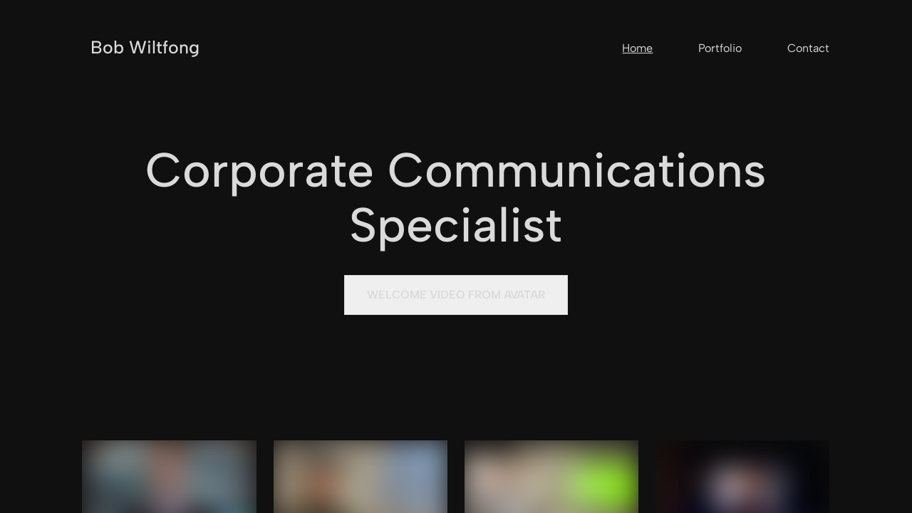

--- FILE ---
content_type: text/html; charset=utf-8
request_url: https://bobwiltfong.com/
body_size: 21385
content:
<!DOCTYPE html><html lang="en-US" class="break-words font-body text-base text-graphite-100"><head><meta charSet="utf-8"/><meta name="viewport" content="width=device-width"/><link rel="shortcut icon" href="/_copyfolio/favicon.ico"/><link rel="preconnect" href="https://fonts.gstatic.com"/><link href="/assets/fonts/albertsans_var.woff2" rel="preload" as="font" type="font/woff2" crossorigin="anonymous"/><link href="/assets/fonts/albertsans_var_italic.woff2" rel="preload" as="font" type="font/woff2" crossorigin="anonymous"/><style>
@font-face {
	font-family: _site_ALBERT_SANS;
	src: url(/assets/fonts/albertsans_var.woff2) format("woff2");
	font-style: normal;
	font-weight: 100 900;
}

@font-face {
	font-family: _site_ALBERT_SANS;
	src: url(/assets/fonts/albertsans_var_italic.woff2) format("woff2");
	font-style: italic;
	font-weight: 100 900;
}</style><style>
:root {
	
		--bg-color: rgb(16, 16, 16);
		--bg-color-rgb: 16 16 16;
		--bg-color-lighten-rgb: 195,195,195;

		--bg-color-lighten-8: rgba(35, 35, 35, 1);
--bg-color-lighten-16: rgba(54, 54, 54, 1);
--bg-color-lighten-24: rgba(73, 73, 73, 1);
--bg-color-lighten-32: rgba(92, 92, 92, 1);
--bg-color-lighten-40: rgba(112, 112, 112, 1);

		--accent-color: rgb(147, 147, 147);

		--footer-color: #1A1A1A;

		--highlight-color: #383838;

		--cookie-banner-bg: rgba(32, 32, 32, 1);

		--button-color: rgb(218, 218, 218);
		--button-text-color: var(--bg-color);
		--category-button-label-color: rgba(222, 222, 222, 1);
		--category-button-active-color: rgba(163, 163, 163, 1);
		--button-hover-color: rgba(205, 205, 209, 1);
		--input-color: rgba(218, 218, 218, 0.1);

		--illustration-foreground-color: var(--accent-color);

		--favicon-color: 26 26 26;

		--button-color-rgb: 218 218 218;
		--h1-color-rgb: 218 218 218;

		background: var(--bg-color);
		font-size: 16px;
	

	--h1-family: _site_ALBERT_SANS;
	--h1-size: 2.25rem;
	--h1-weight: 500;
	--h1-style: normal;
	--h1-color: rgb(218, 218, 218);
	--h1-letter-spacing: 0rem;
	--h1-line-height: 1.15;

	--h2-family: _site_ALBERT_SANS;
	--h2-size: 1.625rem;
	--h2-weight: 500;
	--h2-style: normal;
	--h2-color: rgb(218, 218, 218);
	--h2-color-light-rgb: 227,227,227;
	--h2-letter-spacing: 0rem;
	--h2-line-height: 1.15;

	--h3-family: _site_ALBERT_SANS;
	--h3-size: 1.25rem;
	--h3-weight: 500;
	--h3-style: normal;
	--h3-color: rgb(218, 218, 218);
	--h3-letter-spacing: 0rem;
	--h3-line-height: 1.15;

	--project-title-family: _site_ALBERT_SANS;
	--project-title-size: 1.125rem;
	--project-title-weight: 500;
	--project-title-style: normal;
	--project-title-color: rgb(147, 147, 147);
	--project-title-letter-spacing: 0rem;
	--project-title-line-height: 1.15;

	--p-family: _site_ALBERT_SANS;
	--p-size: 1rem;
	--p-color: 147 147 147;
	--p-line-height: 1.5;

	--button-label-family: _site_ALBERT_SANS;
	--button-label-line-height: 1.15;
	--button-label-weight: 600;
}

@media (min-width: 640px) {
	.section-wrapper {
		--p-size: 1rem;
		--project-title-size: 1.265625rem;
		--h3-size: 1.40625rem;
		--h2-size: 1.828125rem;
		--h1-size: 2.53125rem;
	}
}

@media (min-width: 1024px) {
	.section-wrapper {
		--p-size: 1rem;
		--project-title-size: 1.265625rem;
		--h3-size: 1.5625rem;
		--h2-size: 2.03125rem;
		--h1-size: 2.8125rem;
	}
}</style><meta name="robots" content="index,follow"/><meta property="og:title" content="Bob Wiltfong"/><title>Bob Wiltfong</title><meta name="type" property="og:type" content="website"/><meta property="og:title" content="Bob Wiltfong"/><meta property="description" content="Bob Wiltfong&#x27;s website built with Copyfolio."/><meta property="og:description" content="Bob Wiltfong&#x27;s website built with Copyfolio."/><meta name="robots" content="index,follow"/><link rel="preload" as="image" imageSrcSet="https://d1vpxlyg2m71rm.cloudfront.net/?k=clrmjg1zg001j2p1h2lytnzdn%2Fcropped_cm539vtt6000u0clbct5zhzac.jpeg&amp;w=640 640w, https://d1vpxlyg2m71rm.cloudfront.net/?k=clrmjg1zg001j2p1h2lytnzdn%2Fcropped_cm539vtt6000u0clbct5zhzac.jpeg&amp;w=750 750w, https://d1vpxlyg2m71rm.cloudfront.net/?k=clrmjg1zg001j2p1h2lytnzdn%2Fcropped_cm539vtt6000u0clbct5zhzac.jpeg&amp;w=828 828w, https://d1vpxlyg2m71rm.cloudfront.net/?k=clrmjg1zg001j2p1h2lytnzdn%2Fcropped_cm539vtt6000u0clbct5zhzac.jpeg&amp;w=1080 1080w, https://d1vpxlyg2m71rm.cloudfront.net/?k=clrmjg1zg001j2p1h2lytnzdn%2Fcropped_cm539vtt6000u0clbct5zhzac.jpeg&amp;w=1200 1200w, https://d1vpxlyg2m71rm.cloudfront.net/?k=clrmjg1zg001j2p1h2lytnzdn%2Fcropped_cm539vtt6000u0clbct5zhzac.jpeg&amp;w=1920 1920w, https://d1vpxlyg2m71rm.cloudfront.net/?k=clrmjg1zg001j2p1h2lytnzdn%2Fcropped_cm539vtt6000u0clbct5zhzac.jpeg&amp;w=2048 2048w, https://d1vpxlyg2m71rm.cloudfront.net/?k=clrmjg1zg001j2p1h2lytnzdn%2Fcropped_cm539vtt6000u0clbct5zhzac.jpeg&amp;w=3840 3840w" imageSizes="100vw"/><link rel="preload" as="image" imageSrcSet="https://d1vpxlyg2m71rm.cloudfront.net/?k=clrmjg1zg001j2p1h2lytnzdn%2Fcropped_clruws19w000l0fjw4l0k766g.jpeg&amp;w=640 640w, https://d1vpxlyg2m71rm.cloudfront.net/?k=clrmjg1zg001j2p1h2lytnzdn%2Fcropped_clruws19w000l0fjw4l0k766g.jpeg&amp;w=750 750w, https://d1vpxlyg2m71rm.cloudfront.net/?k=clrmjg1zg001j2p1h2lytnzdn%2Fcropped_clruws19w000l0fjw4l0k766g.jpeg&amp;w=828 828w, https://d1vpxlyg2m71rm.cloudfront.net/?k=clrmjg1zg001j2p1h2lytnzdn%2Fcropped_clruws19w000l0fjw4l0k766g.jpeg&amp;w=1080 1080w, https://d1vpxlyg2m71rm.cloudfront.net/?k=clrmjg1zg001j2p1h2lytnzdn%2Fcropped_clruws19w000l0fjw4l0k766g.jpeg&amp;w=1200 1200w, https://d1vpxlyg2m71rm.cloudfront.net/?k=clrmjg1zg001j2p1h2lytnzdn%2Fcropped_clruws19w000l0fjw4l0k766g.jpeg&amp;w=1920 1920w, https://d1vpxlyg2m71rm.cloudfront.net/?k=clrmjg1zg001j2p1h2lytnzdn%2Fcropped_clruws19w000l0fjw4l0k766g.jpeg&amp;w=2048 2048w, https://d1vpxlyg2m71rm.cloudfront.net/?k=clrmjg1zg001j2p1h2lytnzdn%2Fcropped_clruws19w000l0fjw4l0k766g.jpeg&amp;w=3840 3840w" imageSizes="100vw"/><link rel="preload" as="image" imageSrcSet="https://d1vpxlyg2m71rm.cloudfront.net/?k=clrmjg1zg001j2p1h2lytnzdn%2Fcropped_clruxq4v8002i0fkxc4y79gdt.jpeg&amp;w=640 640w, https://d1vpxlyg2m71rm.cloudfront.net/?k=clrmjg1zg001j2p1h2lytnzdn%2Fcropped_clruxq4v8002i0fkxc4y79gdt.jpeg&amp;w=750 750w, https://d1vpxlyg2m71rm.cloudfront.net/?k=clrmjg1zg001j2p1h2lytnzdn%2Fcropped_clruxq4v8002i0fkxc4y79gdt.jpeg&amp;w=828 828w, https://d1vpxlyg2m71rm.cloudfront.net/?k=clrmjg1zg001j2p1h2lytnzdn%2Fcropped_clruxq4v8002i0fkxc4y79gdt.jpeg&amp;w=1080 1080w, https://d1vpxlyg2m71rm.cloudfront.net/?k=clrmjg1zg001j2p1h2lytnzdn%2Fcropped_clruxq4v8002i0fkxc4y79gdt.jpeg&amp;w=1200 1200w, https://d1vpxlyg2m71rm.cloudfront.net/?k=clrmjg1zg001j2p1h2lytnzdn%2Fcropped_clruxq4v8002i0fkxc4y79gdt.jpeg&amp;w=1920 1920w, https://d1vpxlyg2m71rm.cloudfront.net/?k=clrmjg1zg001j2p1h2lytnzdn%2Fcropped_clruxq4v8002i0fkxc4y79gdt.jpeg&amp;w=2048 2048w, https://d1vpxlyg2m71rm.cloudfront.net/?k=clrmjg1zg001j2p1h2lytnzdn%2Fcropped_clruxq4v8002i0fkxc4y79gdt.jpeg&amp;w=3840 3840w" imageSizes="100vw"/><link rel="preload" as="image" imageSrcSet="https://d1vpxlyg2m71rm.cloudfront.net/?k=clrmjg1zg001j2p1h2lytnzdn%2Fcropped_cm53bulby000h0cl3enuk69fd.jpeg&amp;w=640 640w, https://d1vpxlyg2m71rm.cloudfront.net/?k=clrmjg1zg001j2p1h2lytnzdn%2Fcropped_cm53bulby000h0cl3enuk69fd.jpeg&amp;w=750 750w, https://d1vpxlyg2m71rm.cloudfront.net/?k=clrmjg1zg001j2p1h2lytnzdn%2Fcropped_cm53bulby000h0cl3enuk69fd.jpeg&amp;w=828 828w, https://d1vpxlyg2m71rm.cloudfront.net/?k=clrmjg1zg001j2p1h2lytnzdn%2Fcropped_cm53bulby000h0cl3enuk69fd.jpeg&amp;w=1080 1080w, https://d1vpxlyg2m71rm.cloudfront.net/?k=clrmjg1zg001j2p1h2lytnzdn%2Fcropped_cm53bulby000h0cl3enuk69fd.jpeg&amp;w=1200 1200w, https://d1vpxlyg2m71rm.cloudfront.net/?k=clrmjg1zg001j2p1h2lytnzdn%2Fcropped_cm53bulby000h0cl3enuk69fd.jpeg&amp;w=1920 1920w, https://d1vpxlyg2m71rm.cloudfront.net/?k=clrmjg1zg001j2p1h2lytnzdn%2Fcropped_cm53bulby000h0cl3enuk69fd.jpeg&amp;w=2048 2048w, https://d1vpxlyg2m71rm.cloudfront.net/?k=clrmjg1zg001j2p1h2lytnzdn%2Fcropped_cm53bulby000h0cl3enuk69fd.jpeg&amp;w=3840 3840w" imageSizes="100vw"/><link rel="preload" as="image" imageSrcSet="https://d1vpxlyg2m71rm.cloudfront.net/?k=clrmjg1zg001j2p1h2lytnzdn%2Fcropped_clruwk4cd000k0fjt5qak7inc.jpeg&amp;w=640 640w, https://d1vpxlyg2m71rm.cloudfront.net/?k=clrmjg1zg001j2p1h2lytnzdn%2Fcropped_clruwk4cd000k0fjt5qak7inc.jpeg&amp;w=750 750w, https://d1vpxlyg2m71rm.cloudfront.net/?k=clrmjg1zg001j2p1h2lytnzdn%2Fcropped_clruwk4cd000k0fjt5qak7inc.jpeg&amp;w=828 828w, https://d1vpxlyg2m71rm.cloudfront.net/?k=clrmjg1zg001j2p1h2lytnzdn%2Fcropped_clruwk4cd000k0fjt5qak7inc.jpeg&amp;w=1080 1080w, https://d1vpxlyg2m71rm.cloudfront.net/?k=clrmjg1zg001j2p1h2lytnzdn%2Fcropped_clruwk4cd000k0fjt5qak7inc.jpeg&amp;w=1200 1200w, https://d1vpxlyg2m71rm.cloudfront.net/?k=clrmjg1zg001j2p1h2lytnzdn%2Fcropped_clruwk4cd000k0fjt5qak7inc.jpeg&amp;w=1920 1920w, https://d1vpxlyg2m71rm.cloudfront.net/?k=clrmjg1zg001j2p1h2lytnzdn%2Fcropped_clruwk4cd000k0fjt5qak7inc.jpeg&amp;w=2048 2048w, https://d1vpxlyg2m71rm.cloudfront.net/?k=clrmjg1zg001j2p1h2lytnzdn%2Fcropped_clruwk4cd000k0fjt5qak7inc.jpeg&amp;w=3840 3840w" imageSizes="100vw"/><link rel="preload" as="image" imageSrcSet="https://d1vpxlyg2m71rm.cloudfront.net/?k=clrmjg1zg001j2p1h2lytnzdn%2Fcropped_clrw31jg3000k0gjy5hk65fne.jpeg&amp;w=640 640w, https://d1vpxlyg2m71rm.cloudfront.net/?k=clrmjg1zg001j2p1h2lytnzdn%2Fcropped_clrw31jg3000k0gjy5hk65fne.jpeg&amp;w=750 750w, https://d1vpxlyg2m71rm.cloudfront.net/?k=clrmjg1zg001j2p1h2lytnzdn%2Fcropped_clrw31jg3000k0gjy5hk65fne.jpeg&amp;w=828 828w, https://d1vpxlyg2m71rm.cloudfront.net/?k=clrmjg1zg001j2p1h2lytnzdn%2Fcropped_clrw31jg3000k0gjy5hk65fne.jpeg&amp;w=1080 1080w, https://d1vpxlyg2m71rm.cloudfront.net/?k=clrmjg1zg001j2p1h2lytnzdn%2Fcropped_clrw31jg3000k0gjy5hk65fne.jpeg&amp;w=1200 1200w, https://d1vpxlyg2m71rm.cloudfront.net/?k=clrmjg1zg001j2p1h2lytnzdn%2Fcropped_clrw31jg3000k0gjy5hk65fne.jpeg&amp;w=1920 1920w, https://d1vpxlyg2m71rm.cloudfront.net/?k=clrmjg1zg001j2p1h2lytnzdn%2Fcropped_clrw31jg3000k0gjy5hk65fne.jpeg&amp;w=2048 2048w, https://d1vpxlyg2m71rm.cloudfront.net/?k=clrmjg1zg001j2p1h2lytnzdn%2Fcropped_clrw31jg3000k0gjy5hk65fne.jpeg&amp;w=3840 3840w" imageSizes="100vw"/><link rel="preload" as="image" imageSrcSet="https://d1vpxlyg2m71rm.cloudfront.net/?k=clrmjg1zg001j2p1h2lytnzdn%2Fcropped_clrw33d7500150fl73fyb0ow3.jpeg&amp;w=640 640w, https://d1vpxlyg2m71rm.cloudfront.net/?k=clrmjg1zg001j2p1h2lytnzdn%2Fcropped_clrw33d7500150fl73fyb0ow3.jpeg&amp;w=750 750w, https://d1vpxlyg2m71rm.cloudfront.net/?k=clrmjg1zg001j2p1h2lytnzdn%2Fcropped_clrw33d7500150fl73fyb0ow3.jpeg&amp;w=828 828w, https://d1vpxlyg2m71rm.cloudfront.net/?k=clrmjg1zg001j2p1h2lytnzdn%2Fcropped_clrw33d7500150fl73fyb0ow3.jpeg&amp;w=1080 1080w, https://d1vpxlyg2m71rm.cloudfront.net/?k=clrmjg1zg001j2p1h2lytnzdn%2Fcropped_clrw33d7500150fl73fyb0ow3.jpeg&amp;w=1200 1200w, https://d1vpxlyg2m71rm.cloudfront.net/?k=clrmjg1zg001j2p1h2lytnzdn%2Fcropped_clrw33d7500150fl73fyb0ow3.jpeg&amp;w=1920 1920w, https://d1vpxlyg2m71rm.cloudfront.net/?k=clrmjg1zg001j2p1h2lytnzdn%2Fcropped_clrw33d7500150fl73fyb0ow3.jpeg&amp;w=2048 2048w, https://d1vpxlyg2m71rm.cloudfront.net/?k=clrmjg1zg001j2p1h2lytnzdn%2Fcropped_clrw33d7500150fl73fyb0ow3.jpeg&amp;w=3840 3840w" imageSizes="100vw"/><link rel="preload" as="image" imageSrcSet="https://d1vpxlyg2m71rm.cloudfront.net/?k=clrmjg1zg001j2p1h2lytnzdn%2Fcropped_clrw31z6a00130fl750w2al50.jpeg&amp;w=640 640w, https://d1vpxlyg2m71rm.cloudfront.net/?k=clrmjg1zg001j2p1h2lytnzdn%2Fcropped_clrw31z6a00130fl750w2al50.jpeg&amp;w=750 750w, https://d1vpxlyg2m71rm.cloudfront.net/?k=clrmjg1zg001j2p1h2lytnzdn%2Fcropped_clrw31z6a00130fl750w2al50.jpeg&amp;w=828 828w, https://d1vpxlyg2m71rm.cloudfront.net/?k=clrmjg1zg001j2p1h2lytnzdn%2Fcropped_clrw31z6a00130fl750w2al50.jpeg&amp;w=1080 1080w, https://d1vpxlyg2m71rm.cloudfront.net/?k=clrmjg1zg001j2p1h2lytnzdn%2Fcropped_clrw31z6a00130fl750w2al50.jpeg&amp;w=1200 1200w, https://d1vpxlyg2m71rm.cloudfront.net/?k=clrmjg1zg001j2p1h2lytnzdn%2Fcropped_clrw31z6a00130fl750w2al50.jpeg&amp;w=1920 1920w, https://d1vpxlyg2m71rm.cloudfront.net/?k=clrmjg1zg001j2p1h2lytnzdn%2Fcropped_clrw31z6a00130fl750w2al50.jpeg&amp;w=2048 2048w, https://d1vpxlyg2m71rm.cloudfront.net/?k=clrmjg1zg001j2p1h2lytnzdn%2Fcropped_clrw31z6a00130fl750w2al50.jpeg&amp;w=3840 3840w" imageSizes="100vw"/><link rel="preload" as="image" imageSrcSet="https://d1vpxlyg2m71rm.cloudfront.net/?k=clrmjg1zg001j2p1h2lytnzdn%2Fcropped_clrw313vj000x0gjo7yqybelh.png&amp;w=640 640w, https://d1vpxlyg2m71rm.cloudfront.net/?k=clrmjg1zg001j2p1h2lytnzdn%2Fcropped_clrw313vj000x0gjo7yqybelh.png&amp;w=750 750w, https://d1vpxlyg2m71rm.cloudfront.net/?k=clrmjg1zg001j2p1h2lytnzdn%2Fcropped_clrw313vj000x0gjo7yqybelh.png&amp;w=828 828w, https://d1vpxlyg2m71rm.cloudfront.net/?k=clrmjg1zg001j2p1h2lytnzdn%2Fcropped_clrw313vj000x0gjo7yqybelh.png&amp;w=1080 1080w, https://d1vpxlyg2m71rm.cloudfront.net/?k=clrmjg1zg001j2p1h2lytnzdn%2Fcropped_clrw313vj000x0gjo7yqybelh.png&amp;w=1200 1200w, https://d1vpxlyg2m71rm.cloudfront.net/?k=clrmjg1zg001j2p1h2lytnzdn%2Fcropped_clrw313vj000x0gjo7yqybelh.png&amp;w=1920 1920w, https://d1vpxlyg2m71rm.cloudfront.net/?k=clrmjg1zg001j2p1h2lytnzdn%2Fcropped_clrw313vj000x0gjo7yqybelh.png&amp;w=2048 2048w, https://d1vpxlyg2m71rm.cloudfront.net/?k=clrmjg1zg001j2p1h2lytnzdn%2Fcropped_clrw313vj000x0gjo7yqybelh.png&amp;w=3840 3840w" imageSizes="100vw"/><meta name="next-head-count" content="25"/><meta http-equiv="Content-Security-Policy" content="default-src &#x27;self&#x27;; object-src &#x27;none&#x27;; base-uri &#x27;none&#x27;; form-action &#x27;self&#x27; https://accounts.google.com https://www.facebook.com; connect-src &#x27;self&#x27; https://copyfolio.s3.us-east-1.amazonaws.com https://gdayotyzypve4k65housfvxfxq0qrrfh.lambda-url.us-east-1.on.aws/ https://api.stripe.com https://vimeo.com https://*.google-analytics.com https://connect.facebook.net https://*.facebook.com https://*.analytics.google.com https://api.unsplash.com https://*.hotjar.com https://*.hotjar.io wss://*.hotjar.com https://*.clarity.ms https://c.bing.com https://challenges.cloudflare.com https://unpkg.com https://*.sentry.io https://api-js.mixpanel.com https://*.pinterest.com https://*.jsdelivr.net https://*.slack.com data: blob:; font-src &#x27;self&#x27; https://fonts.gstatic.com data:; frame-src https://js.stripe.com https://hooks.stripe.com https://www.youtube.com https://player.vimeo.com https://www.googletagmanager.com https://*.hotjar.com https://*.clarity.ms https://c.bing.com https://challenges.cloudflare.com https://www.instagram.com https://*.pinterest.com; img-src &#x27;self&#x27; blob: data: https://*.gstatic.com https://i.vimeocdn.com https://i.ytimg.com https://www.googletagmanager.com https://ssl.gstatic.com https://www.gstatic.com https://*.google-analytics.com https://*.analytics.google.com https://copyfolio-dev.s3.us-east-1.amazonaws.com https://copyfolio.s3.us-east-1.amazonaws.com https://images.unsplash.com https://images.pexels.com https://d1vpxlyg2m71rm.cloudfront.net https://*.googleusercontent.com https://*.cdninstagram.com https://*.facebook.com; media-src &#x27;self&#x27; blob: data: https://*.cdninstagram.com https://copyfolio-dev.s3.us-east-1.amazonaws.com https://copyfolio.s3.us-east-1.amazonaws.com; script-src &#x27;self&#x27; &#x27;unsafe-inline&#x27;  &#x27;sha256-QGWDIx+TczAM+zdsvJvcyCtcbaEBVPznBNEyiasr0dw=&#x27; &#x27;sha256-nkpkBBhVurWtlIeeGGajN6QTT4UYoy5zKGno1JoE8Eg=&#x27; &#x27;sha256-yXAx5L/C5h7v7vNJWPjNMEYO3IGmGAyq313wvMlNXos=&#x27; &#x27;sha256-1EB04liYJwiTuvamQxgPON2qlk8k4smp1nO0hMM3fw8=&#x27; https://js.stripe.com https://www.youtube.com/iframe_api https://www.youtube.com/s/ https://player.vimeo.com https://www.googletagmanager.com https://tagmanager.google.com https://www.google-analytics.com https://ssl.google-analytics.com https://*.hotjar.com https://*.clarity.ms https://c.bing.com https://challenges.cloudflare.com https://unpkg.com https://*.sentry.io https://connect.facebook.net https://*.pinimg.com https://*.pinterest.com https://cdn.mxpnl.com; style-src &#x27;self&#x27; &#x27;unsafe-inline&#x27; https://fonts.googleapis.com https://tagmanager.google.com"/><link rel="preload" href="/_next/static/css/e52d58946a38db86.css" as="style"/><link rel="stylesheet" href="/_next/static/css/e52d58946a38db86.css" data-n-g=""/><link rel="preload" href="/_next/static/css/93f6988c3bcc7186.css" as="style"/><link rel="stylesheet" href="/_next/static/css/93f6988c3bcc7186.css" data-n-p=""/><noscript data-n-css=""></noscript><script defer="" nomodule="" src="/_next/static/chunks/polyfills-42372ed130431b0a.js"></script><script defer="" src="/_next/static/chunks/4043.854cb5d6e02be5ef.js"></script><script defer="" src="/_next/static/chunks/3721.b227b75ae5ba9494.js"></script><script src="/_next/static/chunks/webpack-382b0d8e35185116.js" defer=""></script><script src="/_next/static/chunks/framework-cfaa210fa932bc5c.js" defer=""></script><script src="/_next/static/chunks/main-b2335399147abf0e.js" defer=""></script><script src="/_next/static/chunks/pages/_app-997e8d19da2e6cc5.js" defer=""></script><script src="/_next/static/chunks/a570723b-47d738669632ba0a.js" defer=""></script><script src="/_next/static/chunks/ead03622-8b9a897f162fd5af.js" defer=""></script><script src="/_next/static/chunks/b155a556-634f2aa1548bb042.js" defer=""></script><script src="/_next/static/chunks/520c8229-5e2acb6a175bd396.js" defer=""></script><script src="/_next/static/chunks/4280-cba0fd29c9c642d1.js" defer=""></script><script src="/_next/static/chunks/9097-cfb64a91772ee785.js" defer=""></script><script src="/_next/static/chunks/3420-008f00edee912481.js" defer=""></script><script src="/_next/static/chunks/7111-c448e6de19ce19ac.js" defer=""></script><script src="/_next/static/chunks/6424-67d0c0e90a513c56.js" defer=""></script><script src="/_next/static/chunks/6548-1859f49dc08cb36f.js" defer=""></script><script src="/_next/static/chunks/9479-7924812712744875.js" defer=""></script><script src="/_next/static/chunks/8421-65ad78904041d68b.js" defer=""></script><script src="/_next/static/chunks/7710-2636c6b62c7d4b26.js" defer=""></script><script src="/_next/static/chunks/3848-af3fe56b9b165389.js" defer=""></script><script src="/_next/static/chunks/6249-74ce3caebd8a700e.js" defer=""></script><script src="/_next/static/chunks/6565-db93cf36279dd97b.js" defer=""></script><script src="/_next/static/chunks/4002-ed37ca3003a2f1e6.js" defer=""></script><script src="/_next/static/chunks/4266-a8c314e75525e315.js" defer=""></script><script src="/_next/static/chunks/2466-5496e43885883d0f.js" defer=""></script><script src="/_next/static/chunks/5029-82be77c5fb49a144.js" defer=""></script><script src="/_next/static/chunks/8834-19a75fa2f7f2817c.js" defer=""></script><script src="/_next/static/chunks/5460-1dd3c740de10634b.js" defer=""></script><script src="/_next/static/chunks/50-93ad465f76e71025.js" defer=""></script><script src="/_next/static/chunks/4121-6b7e5ea78238d482.js" defer=""></script><script src="/_next/static/chunks/4441-bfb2c4266742d378.js" defer=""></script><script src="/_next/static/chunks/5447-d2ae9aa9baac9456.js" defer=""></script><script src="/_next/static/chunks/1260-ce82ce80211e6d27.js" defer=""></script><script src="/_next/static/chunks/709-4451d731f8a3f40c.js" defer=""></script><script src="/_next/static/chunks/3740-c86651d17d754b87.js" defer=""></script><script src="/_next/static/chunks/720-db00054cf7650a96.js" defer=""></script><script src="/_next/static/chunks/1922-00b40f50ff8d2c37.js" defer=""></script><script src="/_next/static/chunks/2781-08fdaa76394cfd04.js" defer=""></script><script src="/_next/static/chunks/5827-c46dc726b1dc76b8.js" defer=""></script><script src="/_next/static/chunks/1256-71462e232bbcf676.js" defer=""></script><script src="/_next/static/chunks/550-d49b8e1d11efb528.js" defer=""></script><script src="/_next/static/chunks/5772-a9dc1638c6cb40a6.js" defer=""></script><script src="/_next/static/chunks/8610-9e49b77bb576fffa.js" defer=""></script><script src="/_next/static/chunks/7998-de76e376dbd2abf8.js" defer=""></script><script src="/_next/static/chunks/9657-2c9a957631f8dd12.js" defer=""></script><script src="/_next/static/chunks/pages/v/%5B%5B...slugs%5D%5D-4a81dbd1932a6d28.js" defer=""></script><script src="/_next/static/r2Nj916sI6D_IoddxdvDU/_buildManifest.js" defer=""></script><script src="/_next/static/r2Nj916sI6D_IoddxdvDU/_ssgManifest.js" defer=""></script></head><body><div id="__next"><noscript><iframe src="https://www.googletagmanager.com/ns.html?id=GTM-KDB585Q" aria-hidden="true" width="0" height="0" class="invisible hidden"></iframe></noscript><noscript><img height="1" width="1" class="hidden" src="https://www.facebook.com/tr?id=1166751694851121&amp;ev=PageView&amp;noscript=1}" alt="Meta Pixel missing."/></noscript><div class="flex h-screen flex-col"><div class="flex-1 overflow-y-auto"><div class="flex min-h-screen flex-col flex-nowrap items-stretch contain-layout @container"><div class="section-wrapper group/section-container flex-1"><div class="relative"><div id="user-navbar-clrmjj3j9001u2p1hpkq501gy" class="bg-custom-bg"><div class="mx-auto grid w-full grid-cols-4 gap-x-6 px-6 @tablet:grid-cols-8 @laptop:grid-cols-14 @laptop:gap-x-12 max-w-screen-desktop"><div class="col-span-full flex items-center py-3 @tablet:col-span-6 @tablet:col-start-2 @tablet:flex-wrap @tablet:flex-gap-x-16 @laptop:col-span-12 @laptop:col-start-2 justify-between bg-custom-bg @tablet:py-4 @laptop:py-11"><div class="z-10"><div><a href="/"><div class="custom-h3 relative h-8 px-3 py-2 @tablet:h-10 @laptop:h-12">Bob Wiltfong</div></a></div></div><button type="button" aria-live="assertive" class="inline-flex items-center justify-center text-center leading-4 focus:outline-none focus-visible:ring cursor-pointer custom-h3 z-10 -mx-3 p-3 @tablet:hidden" aria-label="Toggle navigation" aria-controls="site-nav" aria-expanded="false"><svg xmlns="http://www.w3.org/2000/svg" fill="currentColor" viewBox="0 0 24 24" aria-hidden="true" class="h-6"><path d="M3 15h18v2H3v-2ZM3 7h18v2H3V7Z"></path></svg></button><nav id="site-nav" class="fixed inset-0 z-10 flex max-h-screen items-center justify-center @tablet:static invisible @tablet:visible"><ul class="custom-p flex flex-col items-center space-y-4 leading-snug @tablet:flex-row @tablet:flex-wrap @tablet:space-y-0 @tablet:flex-gap-x-16"><li><a aria-current="page" class="group inline-flex items-center text-custom-p hover:text-custom-h1 h-12" href="/"><div class="text-custom-h1 underline decoration-1 underline-offset-8"><p class="">Home</p></div></a></li><li><a class="group inline-flex items-center text-custom-p hover:text-custom-h1 h-12" href="/portfolio"><div class="text-custom-h1 group-hover:underline group-hover:decoration-1 group-hover:underline-offset-8"><p class="">Portfolio</p></div></a></li><li><a class="group inline-flex items-center text-custom-p hover:text-custom-h1 h-12" href="/contact"><div class="text-custom-h1 group-hover:underline group-hover:decoration-1 group-hover:underline-offset-8"><p class="">Contact</p></div></a></li></ul></nav></div></div></div></div><div class="relative"><div class="relative w-full"><div class="mx-auto grid w-full grid-cols-4 gap-x-6 px-6 @tablet:grid-cols-8 @laptop:grid-cols-14 @laptop:gap-x-12 max-w-screen-desktop relative pb-12"><div style="--h1-size:4.21875rem;--h2-size:3.046875rem;--h3-size:2.34375rem;--project-title-size:1.8984375rem;--p-size:1.5rem" class="relative col-span-full -mx-6 max-w-screen-desktop px-6 pb-8 pt-12 @tablet:col-span-6 @tablet:col-start-2 @tablet:pt-16 @laptop:col-span-12 @laptop:col-start-2"><div class="relative flex flex-col items-stretch space-y-8"><div class="space-y-text-block text-center"><h1 class="relative"><span class="custom-h1"><span>Corporate Communications Specialist</span></span></h1></div><div class="self-center"><button type="button" class="custom-button-label min-h-[3.5rem] w-full min-w-[6rem] px-8 py-2 uppercase transition-colors disabled:opacity-25 @tablet:w-auto text-custom-button disabled:hover:text-custom-button ring-custom-button disabled:hover:bg-transparent hover:bg-custom-button group-hover/preview:bg-custom-button hover:text-custom-bg group-hover/preview:text-custom-bg ring-1 ring-inset rounded-none flex items-center justify-center gap-2" style="font-size:1rem">Welcome Video from Avatar</button></div></div></div><div class="relative col-span-full aspect-2 @tablet:col-span-6 @tablet:col-start-2 @laptop:col-span-12 @laptop:col-start-2"><div class=""><span style="box-sizing:border-box;display:block;overflow:hidden;width:initial;height:initial;background:none;opacity:1;border:0;margin:0;padding:0;position:absolute;top:0;left:0;bottom:0;right:0"><img crop="[object Object]" pins="" top="1216" left="922" shape="rect" sizes="100vw" srcSet="https://d1vpxlyg2m71rm.cloudfront.net/?k=clrmjg1zg001j2p1h2lytnzdn%2Fcropped_cm539vtt6000u0clbct5zhzac.jpeg&amp;w=640 640w, https://d1vpxlyg2m71rm.cloudfront.net/?k=clrmjg1zg001j2p1h2lytnzdn%2Fcropped_cm539vtt6000u0clbct5zhzac.jpeg&amp;w=750 750w, https://d1vpxlyg2m71rm.cloudfront.net/?k=clrmjg1zg001j2p1h2lytnzdn%2Fcropped_cm539vtt6000u0clbct5zhzac.jpeg&amp;w=828 828w, https://d1vpxlyg2m71rm.cloudfront.net/?k=clrmjg1zg001j2p1h2lytnzdn%2Fcropped_cm539vtt6000u0clbct5zhzac.jpeg&amp;w=1080 1080w, https://d1vpxlyg2m71rm.cloudfront.net/?k=clrmjg1zg001j2p1h2lytnzdn%2Fcropped_cm539vtt6000u0clbct5zhzac.jpeg&amp;w=1200 1200w, https://d1vpxlyg2m71rm.cloudfront.net/?k=clrmjg1zg001j2p1h2lytnzdn%2Fcropped_cm539vtt6000u0clbct5zhzac.jpeg&amp;w=1920 1920w, https://d1vpxlyg2m71rm.cloudfront.net/?k=clrmjg1zg001j2p1h2lytnzdn%2Fcropped_cm539vtt6000u0clbct5zhzac.jpeg&amp;w=2048 2048w, https://d1vpxlyg2m71rm.cloudfront.net/?k=clrmjg1zg001j2p1h2lytnzdn%2Fcropped_cm539vtt6000u0clbct5zhzac.jpeg&amp;w=3840 3840w" src="https://d1vpxlyg2m71rm.cloudfront.net/?k=clrmjg1zg001j2p1h2lytnzdn%2Fcropped_cm539vtt6000u0clbct5zhzac.jpeg&amp;w=3840" decoding="async" data-nimg="fill" style="position:absolute;top:0;left:0;bottom:0;right:0;box-sizing:border-box;padding:0;border:none;margin:auto;display:block;width:0;height:0;min-width:100%;max-width:100%;min-height:100%;max-height:100%;object-fit:cover;background-size:cover;background-position:0% 0%;filter:blur(20px);background-image:url(&quot;[data-uri]&quot;)"/><noscript><img crop="[object Object]" pins="" top="1216" left="922" shape="rect" loading="eager" decoding="async" data-nimg="fill" style="position:absolute;top:0;left:0;bottom:0;right:0;box-sizing:border-box;padding:0;border:none;margin:auto;display:block;width:0;height:0;min-width:100%;max-width:100%;min-height:100%;max-height:100%;object-fit:cover" sizes="100vw" srcSet="https://d1vpxlyg2m71rm.cloudfront.net/?k=clrmjg1zg001j2p1h2lytnzdn%2Fcropped_cm539vtt6000u0clbct5zhzac.jpeg&amp;w=640 640w, https://d1vpxlyg2m71rm.cloudfront.net/?k=clrmjg1zg001j2p1h2lytnzdn%2Fcropped_cm539vtt6000u0clbct5zhzac.jpeg&amp;w=750 750w, https://d1vpxlyg2m71rm.cloudfront.net/?k=clrmjg1zg001j2p1h2lytnzdn%2Fcropped_cm539vtt6000u0clbct5zhzac.jpeg&amp;w=828 828w, https://d1vpxlyg2m71rm.cloudfront.net/?k=clrmjg1zg001j2p1h2lytnzdn%2Fcropped_cm539vtt6000u0clbct5zhzac.jpeg&amp;w=1080 1080w, https://d1vpxlyg2m71rm.cloudfront.net/?k=clrmjg1zg001j2p1h2lytnzdn%2Fcropped_cm539vtt6000u0clbct5zhzac.jpeg&amp;w=1200 1200w, https://d1vpxlyg2m71rm.cloudfront.net/?k=clrmjg1zg001j2p1h2lytnzdn%2Fcropped_cm539vtt6000u0clbct5zhzac.jpeg&amp;w=1920 1920w, https://d1vpxlyg2m71rm.cloudfront.net/?k=clrmjg1zg001j2p1h2lytnzdn%2Fcropped_cm539vtt6000u0clbct5zhzac.jpeg&amp;w=2048 2048w, https://d1vpxlyg2m71rm.cloudfront.net/?k=clrmjg1zg001j2p1h2lytnzdn%2Fcropped_cm539vtt6000u0clbct5zhzac.jpeg&amp;w=3840 3840w" src="https://d1vpxlyg2m71rm.cloudfront.net/?k=clrmjg1zg001j2p1h2lytnzdn%2Fcropped_cm539vtt6000u0clbct5zhzac.jpeg&amp;w=3840"/></noscript></span></div></div></div></div></div><div class="relative"><div class="mx-auto grid w-full grid-cols-4 gap-x-6 px-6 @tablet:grid-cols-8 @laptop:grid-cols-14 @laptop:gap-x-12 max-w-screen-desktop"><div class="col-span-full min-h-[248px] @tablet:col-span-6 @tablet:col-start-2 @laptop:col-span-12 @laptop:col-start-2 py-12 @tablet:py-14 @laptop:py-18"><div class="-mx-6 grid grid-cols-1 gap-x-6 p-6 gap-y-12 @tablet:grid-cols-2 @laptop:grid-cols-4"><div><div><div class=""><span style="box-sizing:border-box;display:block;overflow:hidden;width:initial;height:initial;background:none;opacity:1;border:0;margin:0;padding:0;position:relative"><span style="box-sizing:border-box;display:block;width:initial;height:initial;background:none;opacity:1;border:0;margin:0;padding:0;padding-top:75.0188679245283%"></span><img crop="[object Object]" pins="" type="IMAGE" top="0" left="331" shape="rect" sizes="100vw" srcSet="https://d1vpxlyg2m71rm.cloudfront.net/?k=clrmjg1zg001j2p1h2lytnzdn%2Fcropped_clruws19w000l0fjw4l0k766g.jpeg&amp;w=640 640w, https://d1vpxlyg2m71rm.cloudfront.net/?k=clrmjg1zg001j2p1h2lytnzdn%2Fcropped_clruws19w000l0fjw4l0k766g.jpeg&amp;w=750 750w, https://d1vpxlyg2m71rm.cloudfront.net/?k=clrmjg1zg001j2p1h2lytnzdn%2Fcropped_clruws19w000l0fjw4l0k766g.jpeg&amp;w=828 828w, https://d1vpxlyg2m71rm.cloudfront.net/?k=clrmjg1zg001j2p1h2lytnzdn%2Fcropped_clruws19w000l0fjw4l0k766g.jpeg&amp;w=1080 1080w, https://d1vpxlyg2m71rm.cloudfront.net/?k=clrmjg1zg001j2p1h2lytnzdn%2Fcropped_clruws19w000l0fjw4l0k766g.jpeg&amp;w=1200 1200w, https://d1vpxlyg2m71rm.cloudfront.net/?k=clrmjg1zg001j2p1h2lytnzdn%2Fcropped_clruws19w000l0fjw4l0k766g.jpeg&amp;w=1920 1920w, https://d1vpxlyg2m71rm.cloudfront.net/?k=clrmjg1zg001j2p1h2lytnzdn%2Fcropped_clruws19w000l0fjw4l0k766g.jpeg&amp;w=2048 2048w, https://d1vpxlyg2m71rm.cloudfront.net/?k=clrmjg1zg001j2p1h2lytnzdn%2Fcropped_clruws19w000l0fjw4l0k766g.jpeg&amp;w=3840 3840w" src="https://d1vpxlyg2m71rm.cloudfront.net/?k=clrmjg1zg001j2p1h2lytnzdn%2Fcropped_clruws19w000l0fjw4l0k766g.jpeg&amp;w=3840" decoding="async" data-nimg="responsive" style="position:absolute;top:0;left:0;bottom:0;right:0;box-sizing:border-box;padding:0;border:none;margin:auto;display:block;width:0;height:0;min-width:100%;max-width:100%;min-height:100%;max-height:100%;object-fit:cover;background-size:cover;background-position:0% 0%;filter:blur(20px);background-image:url(&quot;[data-uri]&quot;)"/><noscript><img crop="[object Object]" pins="" type="IMAGE" top="0" left="331" shape="rect" loading="eager" decoding="async" data-nimg="responsive" style="position:absolute;top:0;left:0;bottom:0;right:0;box-sizing:border-box;padding:0;border:none;margin:auto;display:block;width:0;height:0;min-width:100%;max-width:100%;min-height:100%;max-height:100%;object-fit:cover" sizes="100vw" srcSet="https://d1vpxlyg2m71rm.cloudfront.net/?k=clrmjg1zg001j2p1h2lytnzdn%2Fcropped_clruws19w000l0fjw4l0k766g.jpeg&amp;w=640 640w, https://d1vpxlyg2m71rm.cloudfront.net/?k=clrmjg1zg001j2p1h2lytnzdn%2Fcropped_clruws19w000l0fjw4l0k766g.jpeg&amp;w=750 750w, https://d1vpxlyg2m71rm.cloudfront.net/?k=clrmjg1zg001j2p1h2lytnzdn%2Fcropped_clruws19w000l0fjw4l0k766g.jpeg&amp;w=828 828w, https://d1vpxlyg2m71rm.cloudfront.net/?k=clrmjg1zg001j2p1h2lytnzdn%2Fcropped_clruws19w000l0fjw4l0k766g.jpeg&amp;w=1080 1080w, https://d1vpxlyg2m71rm.cloudfront.net/?k=clrmjg1zg001j2p1h2lytnzdn%2Fcropped_clruws19w000l0fjw4l0k766g.jpeg&amp;w=1200 1200w, https://d1vpxlyg2m71rm.cloudfront.net/?k=clrmjg1zg001j2p1h2lytnzdn%2Fcropped_clruws19w000l0fjw4l0k766g.jpeg&amp;w=1920 1920w, https://d1vpxlyg2m71rm.cloudfront.net/?k=clrmjg1zg001j2p1h2lytnzdn%2Fcropped_clruws19w000l0fjw4l0k766g.jpeg&amp;w=2048 2048w, https://d1vpxlyg2m71rm.cloudfront.net/?k=clrmjg1zg001j2p1h2lytnzdn%2Fcropped_clruws19w000l0fjw4l0k766g.jpeg&amp;w=3840 3840w" src="https://d1vpxlyg2m71rm.cloudfront.net/?k=clrmjg1zg001j2p1h2lytnzdn%2Fcropped_clruws19w000l0fjw4l0k766g.jpeg&amp;w=3840"/></noscript></span></div><div class="py-6"><div class="space-y-text-block text-left"><h3 class="relative"><span class="custom-h3"><span>Award-Winning Journalist</span></span></h3><p class="relative min-h-[1.5rem] custom-p"><span>Recognized with four Emmys, an Edward R. Murrow Award, and a Peabody Award for storytelling skills that range from </span><span><a href="https://youtu.be/fhgsk6_cl5I?si=YaA2JlS_OqaO9D3q" target="_blank" rel="nofollow noreferrer" class="underline underline-thickness-md underline-offset-md text-custom-button">serious</a></span><span> to </span><span><a href="https://vimeo.com/24731710" target="_blank" rel="nofollow noreferrer" class="underline underline-thickness-md underline-offset-md text-custom-button">silly</a></span><span>.</span></p></div></div></div></div><div><div><div class=""><span style="box-sizing:border-box;display:block;overflow:hidden;width:initial;height:initial;background:none;opacity:1;border:0;margin:0;padding:0;position:relative"><span style="box-sizing:border-box;display:block;width:initial;height:initial;background:none;opacity:1;border:0;margin:0;padding:0;padding-top:75%"></span><img crop="[object Object]" pins="" type="IMAGE" top="0" left="0" shape="rect" sizes="100vw" srcSet="https://d1vpxlyg2m71rm.cloudfront.net/?k=clrmjg1zg001j2p1h2lytnzdn%2Fcropped_clruxq4v8002i0fkxc4y79gdt.jpeg&amp;w=640 640w, https://d1vpxlyg2m71rm.cloudfront.net/?k=clrmjg1zg001j2p1h2lytnzdn%2Fcropped_clruxq4v8002i0fkxc4y79gdt.jpeg&amp;w=750 750w, https://d1vpxlyg2m71rm.cloudfront.net/?k=clrmjg1zg001j2p1h2lytnzdn%2Fcropped_clruxq4v8002i0fkxc4y79gdt.jpeg&amp;w=828 828w, https://d1vpxlyg2m71rm.cloudfront.net/?k=clrmjg1zg001j2p1h2lytnzdn%2Fcropped_clruxq4v8002i0fkxc4y79gdt.jpeg&amp;w=1080 1080w, https://d1vpxlyg2m71rm.cloudfront.net/?k=clrmjg1zg001j2p1h2lytnzdn%2Fcropped_clruxq4v8002i0fkxc4y79gdt.jpeg&amp;w=1200 1200w, https://d1vpxlyg2m71rm.cloudfront.net/?k=clrmjg1zg001j2p1h2lytnzdn%2Fcropped_clruxq4v8002i0fkxc4y79gdt.jpeg&amp;w=1920 1920w, https://d1vpxlyg2m71rm.cloudfront.net/?k=clrmjg1zg001j2p1h2lytnzdn%2Fcropped_clruxq4v8002i0fkxc4y79gdt.jpeg&amp;w=2048 2048w, https://d1vpxlyg2m71rm.cloudfront.net/?k=clrmjg1zg001j2p1h2lytnzdn%2Fcropped_clruxq4v8002i0fkxc4y79gdt.jpeg&amp;w=3840 3840w" src="https://d1vpxlyg2m71rm.cloudfront.net/?k=clrmjg1zg001j2p1h2lytnzdn%2Fcropped_clruxq4v8002i0fkxc4y79gdt.jpeg&amp;w=3840" decoding="async" data-nimg="responsive" style="position:absolute;top:0;left:0;bottom:0;right:0;box-sizing:border-box;padding:0;border:none;margin:auto;display:block;width:0;height:0;min-width:100%;max-width:100%;min-height:100%;max-height:100%;object-fit:cover;background-size:cover;background-position:0% 0%;filter:blur(20px);background-image:url(&quot;[data-uri]&quot;)"/><noscript><img crop="[object Object]" pins="" type="IMAGE" top="0" left="0" shape="rect" loading="eager" decoding="async" data-nimg="responsive" style="position:absolute;top:0;left:0;bottom:0;right:0;box-sizing:border-box;padding:0;border:none;margin:auto;display:block;width:0;height:0;min-width:100%;max-width:100%;min-height:100%;max-height:100%;object-fit:cover" sizes="100vw" srcSet="https://d1vpxlyg2m71rm.cloudfront.net/?k=clrmjg1zg001j2p1h2lytnzdn%2Fcropped_clruxq4v8002i0fkxc4y79gdt.jpeg&amp;w=640 640w, https://d1vpxlyg2m71rm.cloudfront.net/?k=clrmjg1zg001j2p1h2lytnzdn%2Fcropped_clruxq4v8002i0fkxc4y79gdt.jpeg&amp;w=750 750w, https://d1vpxlyg2m71rm.cloudfront.net/?k=clrmjg1zg001j2p1h2lytnzdn%2Fcropped_clruxq4v8002i0fkxc4y79gdt.jpeg&amp;w=828 828w, https://d1vpxlyg2m71rm.cloudfront.net/?k=clrmjg1zg001j2p1h2lytnzdn%2Fcropped_clruxq4v8002i0fkxc4y79gdt.jpeg&amp;w=1080 1080w, https://d1vpxlyg2m71rm.cloudfront.net/?k=clrmjg1zg001j2p1h2lytnzdn%2Fcropped_clruxq4v8002i0fkxc4y79gdt.jpeg&amp;w=1200 1200w, https://d1vpxlyg2m71rm.cloudfront.net/?k=clrmjg1zg001j2p1h2lytnzdn%2Fcropped_clruxq4v8002i0fkxc4y79gdt.jpeg&amp;w=1920 1920w, https://d1vpxlyg2m71rm.cloudfront.net/?k=clrmjg1zg001j2p1h2lytnzdn%2Fcropped_clruxq4v8002i0fkxc4y79gdt.jpeg&amp;w=2048 2048w, https://d1vpxlyg2m71rm.cloudfront.net/?k=clrmjg1zg001j2p1h2lytnzdn%2Fcropped_clruxq4v8002i0fkxc4y79gdt.jpeg&amp;w=3840 3840w" src="https://d1vpxlyg2m71rm.cloudfront.net/?k=clrmjg1zg001j2p1h2lytnzdn%2Fcropped_clruxq4v8002i0fkxc4y79gdt.jpeg&amp;w=3840"/></noscript></span></div><div class="py-6"><div class="space-y-text-block text-left"><h3 class="relative"><span class="custom-h3"><span>Clever Content Creator</span></span></h3><p class="relative min-h-[1.5rem] custom-p"><span>Expertise in writing, design, and video production that results in clutter-busting content like </span><span><a href="https://vimeo.com/258116502" target="_blank" rel="nofollow noreferrer" class="underline underline-thickness-md underline-offset-md text-custom-button">inspiring promos</a></span><span>, </span><span><a href="https://www.linkedin.com/feed/update/urn:li:activity:6897904695365447681/" target="_blank" rel="nofollow noreferrer" class="underline underline-thickness-md underline-offset-md text-custom-button">comedic videos,</a></span><span> and </span><span><a href="https://vimeo.com/1042072392?share=copy" target="_blank" rel="nofollow noreferrer" class="underline underline-thickness-md underline-offset-md text-custom-button">engaging social media</a></span><span>.</span></p></div></div></div></div><div><div><div class=""><span style="box-sizing:border-box;display:block;overflow:hidden;width:initial;height:initial;background:none;opacity:1;border:0;margin:0;padding:0;position:relative"><span style="box-sizing:border-box;display:block;width:initial;height:initial;background:none;opacity:1;border:0;margin:0;padding:0;padding-top:75.00789889415482%"></span><img crop="[object Object]" pins="" type="IMAGE" top="0" left="491" shape="rect" sizes="100vw" srcSet="https://d1vpxlyg2m71rm.cloudfront.net/?k=clrmjg1zg001j2p1h2lytnzdn%2Fcropped_cm53bulby000h0cl3enuk69fd.jpeg&amp;w=640 640w, https://d1vpxlyg2m71rm.cloudfront.net/?k=clrmjg1zg001j2p1h2lytnzdn%2Fcropped_cm53bulby000h0cl3enuk69fd.jpeg&amp;w=750 750w, https://d1vpxlyg2m71rm.cloudfront.net/?k=clrmjg1zg001j2p1h2lytnzdn%2Fcropped_cm53bulby000h0cl3enuk69fd.jpeg&amp;w=828 828w, https://d1vpxlyg2m71rm.cloudfront.net/?k=clrmjg1zg001j2p1h2lytnzdn%2Fcropped_cm53bulby000h0cl3enuk69fd.jpeg&amp;w=1080 1080w, https://d1vpxlyg2m71rm.cloudfront.net/?k=clrmjg1zg001j2p1h2lytnzdn%2Fcropped_cm53bulby000h0cl3enuk69fd.jpeg&amp;w=1200 1200w, https://d1vpxlyg2m71rm.cloudfront.net/?k=clrmjg1zg001j2p1h2lytnzdn%2Fcropped_cm53bulby000h0cl3enuk69fd.jpeg&amp;w=1920 1920w, https://d1vpxlyg2m71rm.cloudfront.net/?k=clrmjg1zg001j2p1h2lytnzdn%2Fcropped_cm53bulby000h0cl3enuk69fd.jpeg&amp;w=2048 2048w, https://d1vpxlyg2m71rm.cloudfront.net/?k=clrmjg1zg001j2p1h2lytnzdn%2Fcropped_cm53bulby000h0cl3enuk69fd.jpeg&amp;w=3840 3840w" src="https://d1vpxlyg2m71rm.cloudfront.net/?k=clrmjg1zg001j2p1h2lytnzdn%2Fcropped_cm53bulby000h0cl3enuk69fd.jpeg&amp;w=3840" decoding="async" data-nimg="responsive" style="position:absolute;top:0;left:0;bottom:0;right:0;box-sizing:border-box;padding:0;border:none;margin:auto;display:block;width:0;height:0;min-width:100%;max-width:100%;min-height:100%;max-height:100%;object-fit:cover;background-size:cover;background-position:0% 0%;filter:blur(20px);background-image:url(&quot;[data-uri]&quot;)"/><noscript><img crop="[object Object]" pins="" type="IMAGE" top="0" left="491" shape="rect" loading="eager" decoding="async" data-nimg="responsive" style="position:absolute;top:0;left:0;bottom:0;right:0;box-sizing:border-box;padding:0;border:none;margin:auto;display:block;width:0;height:0;min-width:100%;max-width:100%;min-height:100%;max-height:100%;object-fit:cover" sizes="100vw" srcSet="https://d1vpxlyg2m71rm.cloudfront.net/?k=clrmjg1zg001j2p1h2lytnzdn%2Fcropped_cm53bulby000h0cl3enuk69fd.jpeg&amp;w=640 640w, https://d1vpxlyg2m71rm.cloudfront.net/?k=clrmjg1zg001j2p1h2lytnzdn%2Fcropped_cm53bulby000h0cl3enuk69fd.jpeg&amp;w=750 750w, https://d1vpxlyg2m71rm.cloudfront.net/?k=clrmjg1zg001j2p1h2lytnzdn%2Fcropped_cm53bulby000h0cl3enuk69fd.jpeg&amp;w=828 828w, https://d1vpxlyg2m71rm.cloudfront.net/?k=clrmjg1zg001j2p1h2lytnzdn%2Fcropped_cm53bulby000h0cl3enuk69fd.jpeg&amp;w=1080 1080w, https://d1vpxlyg2m71rm.cloudfront.net/?k=clrmjg1zg001j2p1h2lytnzdn%2Fcropped_cm53bulby000h0cl3enuk69fd.jpeg&amp;w=1200 1200w, https://d1vpxlyg2m71rm.cloudfront.net/?k=clrmjg1zg001j2p1h2lytnzdn%2Fcropped_cm53bulby000h0cl3enuk69fd.jpeg&amp;w=1920 1920w, https://d1vpxlyg2m71rm.cloudfront.net/?k=clrmjg1zg001j2p1h2lytnzdn%2Fcropped_cm53bulby000h0cl3enuk69fd.jpeg&amp;w=2048 2048w, https://d1vpxlyg2m71rm.cloudfront.net/?k=clrmjg1zg001j2p1h2lytnzdn%2Fcropped_cm53bulby000h0cl3enuk69fd.jpeg&amp;w=3840 3840w" src="https://d1vpxlyg2m71rm.cloudfront.net/?k=clrmjg1zg001j2p1h2lytnzdn%2Fcropped_cm53bulby000h0cl3enuk69fd.jpeg&amp;w=3840"/></noscript></span></div><div class="py-6"><div class="space-y-text-block text-left"><h3 class="relative"><span class="custom-h3"><span>Public Speaking Expert</span></span></h3><p class="relative min-h-[1.5rem] custom-p"><span>Authority on executive presentation skills with over 20 years of training experience with Fortune 100  companies like Johnson &amp; Johnson, Lowe&#x27;s, and Boeing.</span></p></div></div></div></div><div><div><div class=""><span style="box-sizing:border-box;display:block;overflow:hidden;width:initial;height:initial;background:none;opacity:1;border:0;margin:0;padding:0;position:relative"><span style="box-sizing:border-box;display:block;width:initial;height:initial;background:none;opacity:1;border:0;margin:0;padding:0;padding-top:74.98535442296426%"></span><img crop="[object Object]" pins="" type="IMAGE" top="0" left="0" shape="rect" sizes="100vw" srcSet="https://d1vpxlyg2m71rm.cloudfront.net/?k=clrmjg1zg001j2p1h2lytnzdn%2Fcropped_clruwk4cd000k0fjt5qak7inc.jpeg&amp;w=640 640w, https://d1vpxlyg2m71rm.cloudfront.net/?k=clrmjg1zg001j2p1h2lytnzdn%2Fcropped_clruwk4cd000k0fjt5qak7inc.jpeg&amp;w=750 750w, https://d1vpxlyg2m71rm.cloudfront.net/?k=clrmjg1zg001j2p1h2lytnzdn%2Fcropped_clruwk4cd000k0fjt5qak7inc.jpeg&amp;w=828 828w, https://d1vpxlyg2m71rm.cloudfront.net/?k=clrmjg1zg001j2p1h2lytnzdn%2Fcropped_clruwk4cd000k0fjt5qak7inc.jpeg&amp;w=1080 1080w, https://d1vpxlyg2m71rm.cloudfront.net/?k=clrmjg1zg001j2p1h2lytnzdn%2Fcropped_clruwk4cd000k0fjt5qak7inc.jpeg&amp;w=1200 1200w, https://d1vpxlyg2m71rm.cloudfront.net/?k=clrmjg1zg001j2p1h2lytnzdn%2Fcropped_clruwk4cd000k0fjt5qak7inc.jpeg&amp;w=1920 1920w, https://d1vpxlyg2m71rm.cloudfront.net/?k=clrmjg1zg001j2p1h2lytnzdn%2Fcropped_clruwk4cd000k0fjt5qak7inc.jpeg&amp;w=2048 2048w, https://d1vpxlyg2m71rm.cloudfront.net/?k=clrmjg1zg001j2p1h2lytnzdn%2Fcropped_clruwk4cd000k0fjt5qak7inc.jpeg&amp;w=3840 3840w" src="https://d1vpxlyg2m71rm.cloudfront.net/?k=clrmjg1zg001j2p1h2lytnzdn%2Fcropped_clruwk4cd000k0fjt5qak7inc.jpeg&amp;w=3840" decoding="async" data-nimg="responsive" style="position:absolute;top:0;left:0;bottom:0;right:0;box-sizing:border-box;padding:0;border:none;margin:auto;display:block;width:0;height:0;min-width:100%;max-width:100%;min-height:100%;max-height:100%;object-fit:cover;background-size:cover;background-position:0% 0%;filter:blur(20px);background-image:url(&quot;[data-uri]&quot;)"/><noscript><img crop="[object Object]" pins="" type="IMAGE" top="0" left="0" shape="rect" loading="eager" decoding="async" data-nimg="responsive" style="position:absolute;top:0;left:0;bottom:0;right:0;box-sizing:border-box;padding:0;border:none;margin:auto;display:block;width:0;height:0;min-width:100%;max-width:100%;min-height:100%;max-height:100%;object-fit:cover" sizes="100vw" srcSet="https://d1vpxlyg2m71rm.cloudfront.net/?k=clrmjg1zg001j2p1h2lytnzdn%2Fcropped_clruwk4cd000k0fjt5qak7inc.jpeg&amp;w=640 640w, https://d1vpxlyg2m71rm.cloudfront.net/?k=clrmjg1zg001j2p1h2lytnzdn%2Fcropped_clruwk4cd000k0fjt5qak7inc.jpeg&amp;w=750 750w, https://d1vpxlyg2m71rm.cloudfront.net/?k=clrmjg1zg001j2p1h2lytnzdn%2Fcropped_clruwk4cd000k0fjt5qak7inc.jpeg&amp;w=828 828w, https://d1vpxlyg2m71rm.cloudfront.net/?k=clrmjg1zg001j2p1h2lytnzdn%2Fcropped_clruwk4cd000k0fjt5qak7inc.jpeg&amp;w=1080 1080w, https://d1vpxlyg2m71rm.cloudfront.net/?k=clrmjg1zg001j2p1h2lytnzdn%2Fcropped_clruwk4cd000k0fjt5qak7inc.jpeg&amp;w=1200 1200w, https://d1vpxlyg2m71rm.cloudfront.net/?k=clrmjg1zg001j2p1h2lytnzdn%2Fcropped_clruwk4cd000k0fjt5qak7inc.jpeg&amp;w=1920 1920w, https://d1vpxlyg2m71rm.cloudfront.net/?k=clrmjg1zg001j2p1h2lytnzdn%2Fcropped_clruwk4cd000k0fjt5qak7inc.jpeg&amp;w=2048 2048w, https://d1vpxlyg2m71rm.cloudfront.net/?k=clrmjg1zg001j2p1h2lytnzdn%2Fcropped_clruwk4cd000k0fjt5qak7inc.jpeg&amp;w=3840 3840w" src="https://d1vpxlyg2m71rm.cloudfront.net/?k=clrmjg1zg001j2p1h2lytnzdn%2Fcropped_clruwk4cd000k0fjt5qak7inc.jpeg&amp;w=3840"/></noscript></span></div><div class="py-6"><div class="space-y-text-block text-left"><h3 class="relative"><span class="custom-h3"><span>Event Keynote, Emcee &amp; Producer</span></span></h3><p class="relative min-h-[1.5rem] custom-p"><span>Experienced in event production, script development, </span><span><a href="https://youtu.be/hp908M__N5s?si=iSDYOZjtIrFTqF7E" target="_blank" rel="nofollow noreferrer" class="underline underline-thickness-md underline-offset-md text-custom-button">hosting</a></span><span>, and delivering captivating </span><span><a href="https://www.ted.com/talks/bob_wiltfong_how_to_take_the_bs_out_of_business_speak_dec_2023?utm_campaign=tedspread&amp;utm_medium=referral&amp;utm_source=tedcomshare" target="_blank" rel="nofollow noreferrer" class="underline underline-thickness-md underline-offset-md text-custom-button">mainstage speeches</a></span><span> tailored to any occasion.</span></p></div></div></div></div></div></div></div></div><div class="relative"><div class="mx-auto grid w-full grid-cols-4 gap-x-6 px-6 @tablet:grid-cols-8 @laptop:grid-cols-14 @laptop:gap-x-12 max-w-screen-desktop py-12 @tablet:py-14 @laptop:py-18 min-h-[248px]"><div class="col-span-full @tablet:col-span-6 @tablet:col-start-2 @laptop:col-span-12 @laptop:col-start-2"><div class="grid grid-cols-1 gap-x-12 gap-y-16 @laptop:grid-cols-2 @laptop:gap-y-18"><div id="eb228af37e4f0c4a116138ec13c2bb50" class="text-left"><div class="space-y-text-block text-left"><h2 class="relative"><span class="custom-h2"><span>Work experience</span></span></h2><table class="table-editor table-fixed border-separate border-spacing-[0.625rem] min-w-[calc(100%+1.25rem)]"><tbody><tr><td class="relative w-1/2 max-w-[50%] min-w-[50%] break-word rounded-[4px] border border-transparent py-[5px] px-[7px] align-top group-focus-within:border group-focus-within:border-custom-bg-24 selected:bg-crimson-40"><p class="relative min-h-[1.5rem] custom-p"><span>Director of Communications</span></p></td><td class="relative w-1/2 max-w-[50%] min-w-[50%] break-word rounded-[4px] border border-transparent py-[5px] px-[7px] align-top group-focus-within:border group-focus-within:border-custom-bg-24 selected:bg-crimson-40"><p class="relative min-h-[1.5rem] custom-p"><span>Public Relations Account Director</span></p></td></tr><tr><td class="relative w-1/2 max-w-[50%] min-w-[50%] break-word rounded-[4px] border border-transparent py-[5px] px-[7px] align-top group-focus-within:border group-focus-within:border-custom-bg-24 selected:bg-crimson-40"><p class="relative min-h-[1.5rem] custom-p"><span>Executive Consultant</span></p></td><td class="relative w-1/2 max-w-[50%] min-w-[50%] break-word rounded-[4px] border border-transparent py-[5px] px-[7px] align-top group-focus-within:border group-focus-within:border-custom-bg-24 selected:bg-crimson-40"><p class="relative min-h-[1.5rem] custom-p"><span>Content Creator</span></p></td></tr><tr><td class="relative w-1/2 max-w-[50%] min-w-[50%] break-word rounded-[4px] border border-transparent py-[5px] px-[7px] align-top group-focus-within:border group-focus-within:border-custom-bg-24 selected:bg-crimson-40"><p class="relative min-h-[1.5rem] custom-p"><span>Author</span></p></td><td class="relative w-1/2 max-w-[50%] min-w-[50%] break-word rounded-[4px] border border-transparent py-[5px] px-[7px] align-top group-focus-within:border group-focus-within:border-custom-bg-24 selected:bg-crimson-40"><p class="relative min-h-[1.5rem] custom-p"><span>TV News Reporter &amp; Anchor</span></p></td></tr></tbody></table></div></div><div id="ce538972da94b47b446884e568852f0b" class="text-left"><div class="space-y-text-block text-left"><h2 class="relative"><span class="custom-h2"><span>Skills and software</span></span></h2><table class="table-editor table-fixed border-separate border-spacing-[0.625rem] min-w-[calc(100%+1.25rem)]"><tbody><tr><td class="relative w-1/2 max-w-[50%] min-w-[50%] break-word rounded-[4px] border border-transparent py-[5px] px-[7px] align-top group-focus-within:border group-focus-within:border-custom-bg-24 selected:bg-crimson-40"><p class="relative min-h-[1.5rem] custom-p"><span>Scriptwriting</span></p></td><td class="relative w-1/2 max-w-[50%] min-w-[50%] break-word rounded-[4px] border border-transparent py-[5px] px-[7px] align-top group-focus-within:border group-focus-within:border-custom-bg-24 selected:bg-crimson-40"><p class="relative min-h-[1.5rem] custom-p"><span>Google Docs, Sheets &amp; Slides</span></p></td></tr><tr><td class="relative w-1/2 max-w-[50%] min-w-[50%] break-word rounded-[4px] border border-transparent py-[5px] px-[7px] align-top group-focus-within:border group-focus-within:border-custom-bg-24 selected:bg-crimson-40"><p class="relative min-h-[1.5rem] custom-p"><span>Video Editing</span></p></td><td class="relative w-1/2 max-w-[50%] min-w-[50%] break-word rounded-[4px] border border-transparent py-[5px] px-[7px] align-top group-focus-within:border group-focus-within:border-custom-bg-24 selected:bg-crimson-40"><p class="relative min-h-[1.5rem] custom-p"><span>Adobe Premiere Pro &amp; iMovie</span></p></td></tr><tr><td class="relative w-1/2 max-w-[50%] min-w-[50%] break-word rounded-[4px] border border-transparent py-[5px] px-[7px] align-top group-focus-within:border group-focus-within:border-custom-bg-24 selected:bg-crimson-40"><p class="relative min-h-[1.5rem] custom-p"><span>Facilitating/Hosting</span></p></td><td class="relative w-1/2 max-w-[50%] min-w-[50%] break-word rounded-[4px] border border-transparent py-[5px] px-[7px] align-top group-focus-within:border group-focus-within:border-custom-bg-24 selected:bg-crimson-40"><p class="relative min-h-[1.5rem] custom-p"><span>MS Docs, Excel &amp; PowerPoint</span></p></td></tr></tbody></table></div></div><div id="20ece6f33dac9b6309b42952b5a0b106" class="text-left"><div class="space-y-text-block text-left"><h2 class="relative"><span class="custom-h2"><span>Industries worked in</span></span></h2><table class="table-editor table-fixed border-separate border-spacing-[0.625rem] min-w-[calc(100%+1.25rem)]"><tbody><tr><td class="relative w-1/2 max-w-[50%] min-w-[50%] break-word rounded-[4px] border border-transparent py-[5px] px-[7px] align-top group-focus-within:border group-focus-within:border-custom-bg-24 selected:bg-crimson-40"><p class="relative min-h-[1.5rem] custom-p"><span>Broadcast News</span></p></td><td class="relative w-1/2 max-w-[50%] min-w-[50%] break-word rounded-[4px] border border-transparent py-[5px] px-[7px] align-top group-focus-within:border group-focus-within:border-custom-bg-24 selected:bg-crimson-40"><p class="relative min-h-[1.5rem] custom-p"><span>Public Relations</span></p></td></tr><tr><td class="relative w-1/2 max-w-[50%] min-w-[50%] break-word rounded-[4px] border border-transparent py-[5px] px-[7px] align-top group-focus-within:border group-focus-within:border-custom-bg-24 selected:bg-crimson-40"><p class="relative min-h-[1.5rem] custom-p"><span>Legal</span></p></td><td class="relative w-1/2 max-w-[50%] min-w-[50%] break-word rounded-[4px] border border-transparent py-[5px] px-[7px] align-top group-focus-within:border group-focus-within:border-custom-bg-24 selected:bg-crimson-40"><p class="relative min-h-[1.5rem] custom-p"><span>Executive Consulting</span></p></td></tr><tr><td class="relative w-1/2 max-w-[50%] min-w-[50%] break-word rounded-[4px] border border-transparent py-[5px] px-[7px] align-top group-focus-within:border group-focus-within:border-custom-bg-24 selected:bg-crimson-40"><p class="relative min-h-[1.5rem] custom-p"><span>Entertainment</span></p></td><td class="relative w-1/2 max-w-[50%] min-w-[50%] break-word rounded-[4px] border border-transparent py-[5px] px-[7px] align-top group-focus-within:border group-focus-within:border-custom-bg-24 selected:bg-crimson-40"><p class="relative min-h-[1.5rem] custom-p"><span>Non-Profit</span></p></td></tr></tbody></table></div></div><div id="a3c9cd7bf8ff37e2f93968b52b9b9ebb" class="text-left"><div class="space-y-text-block text-left"><h2 class="relative"><span class="custom-h2"><span>Education</span></span></h2><table class="table-editor table-fixed border-separate border-spacing-[0.625rem] min-w-[calc(100%+1.25rem)]"><tbody><tr><td class="relative w-1/2 max-w-[50%] min-w-[50%] break-word rounded-[4px] border border-transparent py-[5px] px-[7px] align-top group-focus-within:border group-focus-within:border-custom-bg-24 selected:bg-crimson-40"><p class="relative min-h-[1.5rem] custom-p"><span>University of Kansas</span></p></td><td class="relative w-1/2 max-w-[50%] min-w-[50%] break-word rounded-[4px] border border-transparent py-[5px] px-[7px] align-top group-focus-within:border group-focus-within:border-custom-bg-24 selected:bg-crimson-40"><p class="relative min-h-[1.5rem] custom-p"><span>B.S., Broadcast News Journalism</span></p></td></tr><tr><td class="relative w-1/2 max-w-[50%] min-w-[50%] break-word rounded-[4px] border border-transparent py-[5px] px-[7px] align-top group-focus-within:border group-focus-within:border-custom-bg-24 selected:bg-crimson-40"><p class="relative min-h-[1.5rem] custom-p"></p></td><td class="relative w-1/2 max-w-[50%] min-w-[50%] break-word rounded-[4px] border border-transparent py-[5px] px-[7px] align-top group-focus-within:border group-focus-within:border-custom-bg-24 selected:bg-crimson-40"><p class="relative min-h-[1.5rem] custom-p"></p></td></tr><tr><td class="relative w-1/2 max-w-[50%] min-w-[50%] break-word rounded-[4px] border border-transparent py-[5px] px-[7px] align-top group-focus-within:border group-focus-within:border-custom-bg-24 selected:bg-crimson-40"><p class="relative min-h-[1.5rem] custom-p"></p></td><td class="relative w-1/2 max-w-[50%] min-w-[50%] break-word rounded-[4px] border border-transparent py-[5px] px-[7px] align-top group-focus-within:border group-focus-within:border-custom-bg-24 selected:bg-crimson-40"><p class="relative min-h-[1.5rem] custom-p"></p></td></tr></tbody></table></div></div></div></div></div></div><div class="relative"><div class="mx-auto grid w-full grid-cols-4 gap-x-6 px-6 @tablet:grid-cols-8 @laptop:grid-cols-14 @laptop:gap-x-12 max-w-screen-desktop"><div class="col-span-full min-h-[248px] @tablet:col-span-6 @tablet:col-start-2 @laptop:col-span-12 @laptop:col-start-2 py-12 @tablet:py-14 @laptop:py-18"><div class="-mx-6 grid grid-cols-1 gap-x-6 p-6 gap-y-12 @tablet:grid-cols-2 @laptop:grid-cols-4"><div><div><div class=""><span style="box-sizing:border-box;display:block;overflow:hidden;width:initial;height:initial;background:none;opacity:1;border:0;margin:0;padding:0;position:relative"><span style="box-sizing:border-box;display:block;width:initial;height:initial;background:none;opacity:1;border:0;margin:0;padding:0;padding-top:75%"></span><img crop="[object Object]" pins="" type="IMAGE" top="88" left="0" shape="rect" sizes="100vw" srcSet="https://d1vpxlyg2m71rm.cloudfront.net/?k=clrmjg1zg001j2p1h2lytnzdn%2Fcropped_clrw31jg3000k0gjy5hk65fne.jpeg&amp;w=640 640w, https://d1vpxlyg2m71rm.cloudfront.net/?k=clrmjg1zg001j2p1h2lytnzdn%2Fcropped_clrw31jg3000k0gjy5hk65fne.jpeg&amp;w=750 750w, https://d1vpxlyg2m71rm.cloudfront.net/?k=clrmjg1zg001j2p1h2lytnzdn%2Fcropped_clrw31jg3000k0gjy5hk65fne.jpeg&amp;w=828 828w, https://d1vpxlyg2m71rm.cloudfront.net/?k=clrmjg1zg001j2p1h2lytnzdn%2Fcropped_clrw31jg3000k0gjy5hk65fne.jpeg&amp;w=1080 1080w, https://d1vpxlyg2m71rm.cloudfront.net/?k=clrmjg1zg001j2p1h2lytnzdn%2Fcropped_clrw31jg3000k0gjy5hk65fne.jpeg&amp;w=1200 1200w, https://d1vpxlyg2m71rm.cloudfront.net/?k=clrmjg1zg001j2p1h2lytnzdn%2Fcropped_clrw31jg3000k0gjy5hk65fne.jpeg&amp;w=1920 1920w, https://d1vpxlyg2m71rm.cloudfront.net/?k=clrmjg1zg001j2p1h2lytnzdn%2Fcropped_clrw31jg3000k0gjy5hk65fne.jpeg&amp;w=2048 2048w, https://d1vpxlyg2m71rm.cloudfront.net/?k=clrmjg1zg001j2p1h2lytnzdn%2Fcropped_clrw31jg3000k0gjy5hk65fne.jpeg&amp;w=3840 3840w" src="https://d1vpxlyg2m71rm.cloudfront.net/?k=clrmjg1zg001j2p1h2lytnzdn%2Fcropped_clrw31jg3000k0gjy5hk65fne.jpeg&amp;w=3840" decoding="async" data-nimg="responsive" style="position:absolute;top:0;left:0;bottom:0;right:0;box-sizing:border-box;padding:0;border:none;margin:auto;display:block;width:0;height:0;min-width:100%;max-width:100%;min-height:100%;max-height:100%;object-fit:cover;background-size:cover;background-position:0% 0%;filter:blur(20px);background-image:url(&quot;[data-uri]&quot;)"/><noscript><img crop="[object Object]" pins="" type="IMAGE" top="88" left="0" shape="rect" loading="eager" decoding="async" data-nimg="responsive" style="position:absolute;top:0;left:0;bottom:0;right:0;box-sizing:border-box;padding:0;border:none;margin:auto;display:block;width:0;height:0;min-width:100%;max-width:100%;min-height:100%;max-height:100%;object-fit:cover" sizes="100vw" srcSet="https://d1vpxlyg2m71rm.cloudfront.net/?k=clrmjg1zg001j2p1h2lytnzdn%2Fcropped_clrw31jg3000k0gjy5hk65fne.jpeg&amp;w=640 640w, https://d1vpxlyg2m71rm.cloudfront.net/?k=clrmjg1zg001j2p1h2lytnzdn%2Fcropped_clrw31jg3000k0gjy5hk65fne.jpeg&amp;w=750 750w, https://d1vpxlyg2m71rm.cloudfront.net/?k=clrmjg1zg001j2p1h2lytnzdn%2Fcropped_clrw31jg3000k0gjy5hk65fne.jpeg&amp;w=828 828w, https://d1vpxlyg2m71rm.cloudfront.net/?k=clrmjg1zg001j2p1h2lytnzdn%2Fcropped_clrw31jg3000k0gjy5hk65fne.jpeg&amp;w=1080 1080w, https://d1vpxlyg2m71rm.cloudfront.net/?k=clrmjg1zg001j2p1h2lytnzdn%2Fcropped_clrw31jg3000k0gjy5hk65fne.jpeg&amp;w=1200 1200w, https://d1vpxlyg2m71rm.cloudfront.net/?k=clrmjg1zg001j2p1h2lytnzdn%2Fcropped_clrw31jg3000k0gjy5hk65fne.jpeg&amp;w=1920 1920w, https://d1vpxlyg2m71rm.cloudfront.net/?k=clrmjg1zg001j2p1h2lytnzdn%2Fcropped_clrw31jg3000k0gjy5hk65fne.jpeg&amp;w=2048 2048w, https://d1vpxlyg2m71rm.cloudfront.net/?k=clrmjg1zg001j2p1h2lytnzdn%2Fcropped_clrw31jg3000k0gjy5hk65fne.jpeg&amp;w=3840 3840w" src="https://d1vpxlyg2m71rm.cloudfront.net/?k=clrmjg1zg001j2p1h2lytnzdn%2Fcropped_clrw31jg3000k0gjy5hk65fne.jpeg&amp;w=3840"/></noscript></span></div><div class="py-6"><div class="space-y-text-block text-left"><h3 class="relative"><span class="custom-h3"><span><sup>Emmy Award-Winning Journalism: </sup></span><span><sup><a href="https://youtu.be/YUm4l_lbSS4?si=w6pnjLn2TzY4IMUC" target="_blank" rel="nofollow noreferrer" class="underline underline-thickness-md underline-offset-md text-custom-button">Ride for Life</a></sup></span></span></h3></div></div></div></div><div><div><div class=""><span style="box-sizing:border-box;display:block;overflow:hidden;width:initial;height:initial;background:none;opacity:1;border:0;margin:0;padding:0;position:relative"><span style="box-sizing:border-box;display:block;width:initial;height:initial;background:none;opacity:1;border:0;margin:0;padding:0;padding-top:75%"></span><img crop="[object Object]" pins="" type="IMAGE" top="212" left="9" shape="rect" sizes="100vw" srcSet="https://d1vpxlyg2m71rm.cloudfront.net/?k=clrmjg1zg001j2p1h2lytnzdn%2Fcropped_clrw33d7500150fl73fyb0ow3.jpeg&amp;w=640 640w, https://d1vpxlyg2m71rm.cloudfront.net/?k=clrmjg1zg001j2p1h2lytnzdn%2Fcropped_clrw33d7500150fl73fyb0ow3.jpeg&amp;w=750 750w, https://d1vpxlyg2m71rm.cloudfront.net/?k=clrmjg1zg001j2p1h2lytnzdn%2Fcropped_clrw33d7500150fl73fyb0ow3.jpeg&amp;w=828 828w, https://d1vpxlyg2m71rm.cloudfront.net/?k=clrmjg1zg001j2p1h2lytnzdn%2Fcropped_clrw33d7500150fl73fyb0ow3.jpeg&amp;w=1080 1080w, https://d1vpxlyg2m71rm.cloudfront.net/?k=clrmjg1zg001j2p1h2lytnzdn%2Fcropped_clrw33d7500150fl73fyb0ow3.jpeg&amp;w=1200 1200w, https://d1vpxlyg2m71rm.cloudfront.net/?k=clrmjg1zg001j2p1h2lytnzdn%2Fcropped_clrw33d7500150fl73fyb0ow3.jpeg&amp;w=1920 1920w, https://d1vpxlyg2m71rm.cloudfront.net/?k=clrmjg1zg001j2p1h2lytnzdn%2Fcropped_clrw33d7500150fl73fyb0ow3.jpeg&amp;w=2048 2048w, https://d1vpxlyg2m71rm.cloudfront.net/?k=clrmjg1zg001j2p1h2lytnzdn%2Fcropped_clrw33d7500150fl73fyb0ow3.jpeg&amp;w=3840 3840w" src="https://d1vpxlyg2m71rm.cloudfront.net/?k=clrmjg1zg001j2p1h2lytnzdn%2Fcropped_clrw33d7500150fl73fyb0ow3.jpeg&amp;w=3840" decoding="async" data-nimg="responsive" style="position:absolute;top:0;left:0;bottom:0;right:0;box-sizing:border-box;padding:0;border:none;margin:auto;display:block;width:0;height:0;min-width:100%;max-width:100%;min-height:100%;max-height:100%;object-fit:cover;background-size:cover;background-position:0% 0%;filter:blur(20px);background-image:url(&quot;[data-uri]&quot;)"/><noscript><img crop="[object Object]" pins="" type="IMAGE" top="212" left="9" shape="rect" loading="eager" decoding="async" data-nimg="responsive" style="position:absolute;top:0;left:0;bottom:0;right:0;box-sizing:border-box;padding:0;border:none;margin:auto;display:block;width:0;height:0;min-width:100%;max-width:100%;min-height:100%;max-height:100%;object-fit:cover" sizes="100vw" srcSet="https://d1vpxlyg2m71rm.cloudfront.net/?k=clrmjg1zg001j2p1h2lytnzdn%2Fcropped_clrw33d7500150fl73fyb0ow3.jpeg&amp;w=640 640w, https://d1vpxlyg2m71rm.cloudfront.net/?k=clrmjg1zg001j2p1h2lytnzdn%2Fcropped_clrw33d7500150fl73fyb0ow3.jpeg&amp;w=750 750w, https://d1vpxlyg2m71rm.cloudfront.net/?k=clrmjg1zg001j2p1h2lytnzdn%2Fcropped_clrw33d7500150fl73fyb0ow3.jpeg&amp;w=828 828w, https://d1vpxlyg2m71rm.cloudfront.net/?k=clrmjg1zg001j2p1h2lytnzdn%2Fcropped_clrw33d7500150fl73fyb0ow3.jpeg&amp;w=1080 1080w, https://d1vpxlyg2m71rm.cloudfront.net/?k=clrmjg1zg001j2p1h2lytnzdn%2Fcropped_clrw33d7500150fl73fyb0ow3.jpeg&amp;w=1200 1200w, https://d1vpxlyg2m71rm.cloudfront.net/?k=clrmjg1zg001j2p1h2lytnzdn%2Fcropped_clrw33d7500150fl73fyb0ow3.jpeg&amp;w=1920 1920w, https://d1vpxlyg2m71rm.cloudfront.net/?k=clrmjg1zg001j2p1h2lytnzdn%2Fcropped_clrw33d7500150fl73fyb0ow3.jpeg&amp;w=2048 2048w, https://d1vpxlyg2m71rm.cloudfront.net/?k=clrmjg1zg001j2p1h2lytnzdn%2Fcropped_clrw33d7500150fl73fyb0ow3.jpeg&amp;w=3840 3840w" src="https://d1vpxlyg2m71rm.cloudfront.net/?k=clrmjg1zg001j2p1h2lytnzdn%2Fcropped_clrw33d7500150fl73fyb0ow3.jpeg&amp;w=3840"/></noscript></span></div><div class="py-6"><div class="space-y-text-block text-left"><h3 class="relative"><span class="custom-h3"><span><sup>Amazon Best-Selling Book: </sup></span><span><sup><a href="https://youtu.be/iWUqXCsk0jE?si=IiYmifLfxqT19N8o" target="_blank" rel="nofollow noreferrer" class="underline underline-thickness-md underline-offset-md text-custom-button">The BS Dictionary</a></sup></span></span></h3></div></div></div></div><div><div><div class=""><span style="box-sizing:border-box;display:block;overflow:hidden;width:initial;height:initial;background:none;opacity:1;border:0;margin:0;padding:0;position:relative"><span style="box-sizing:border-box;display:block;width:initial;height:initial;background:none;opacity:1;border:0;margin:0;padding:0;padding-top:74.97116493656286%"></span><img crop="[object Object]" pins="" type="IMAGE" top="0" left="219" shape="rect" sizes="100vw" srcSet="https://d1vpxlyg2m71rm.cloudfront.net/?k=clrmjg1zg001j2p1h2lytnzdn%2Fcropped_clrw31z6a00130fl750w2al50.jpeg&amp;w=640 640w, https://d1vpxlyg2m71rm.cloudfront.net/?k=clrmjg1zg001j2p1h2lytnzdn%2Fcropped_clrw31z6a00130fl750w2al50.jpeg&amp;w=750 750w, https://d1vpxlyg2m71rm.cloudfront.net/?k=clrmjg1zg001j2p1h2lytnzdn%2Fcropped_clrw31z6a00130fl750w2al50.jpeg&amp;w=828 828w, https://d1vpxlyg2m71rm.cloudfront.net/?k=clrmjg1zg001j2p1h2lytnzdn%2Fcropped_clrw31z6a00130fl750w2al50.jpeg&amp;w=1080 1080w, https://d1vpxlyg2m71rm.cloudfront.net/?k=clrmjg1zg001j2p1h2lytnzdn%2Fcropped_clrw31z6a00130fl750w2al50.jpeg&amp;w=1200 1200w, https://d1vpxlyg2m71rm.cloudfront.net/?k=clrmjg1zg001j2p1h2lytnzdn%2Fcropped_clrw31z6a00130fl750w2al50.jpeg&amp;w=1920 1920w, https://d1vpxlyg2m71rm.cloudfront.net/?k=clrmjg1zg001j2p1h2lytnzdn%2Fcropped_clrw31z6a00130fl750w2al50.jpeg&amp;w=2048 2048w, https://d1vpxlyg2m71rm.cloudfront.net/?k=clrmjg1zg001j2p1h2lytnzdn%2Fcropped_clrw31z6a00130fl750w2al50.jpeg&amp;w=3840 3840w" src="https://d1vpxlyg2m71rm.cloudfront.net/?k=clrmjg1zg001j2p1h2lytnzdn%2Fcropped_clrw31z6a00130fl750w2al50.jpeg&amp;w=3840" decoding="async" data-nimg="responsive" style="position:absolute;top:0;left:0;bottom:0;right:0;box-sizing:border-box;padding:0;border:none;margin:auto;display:block;width:0;height:0;min-width:100%;max-width:100%;min-height:100%;max-height:100%;object-fit:cover;background-size:cover;background-position:0% 0%;filter:blur(20px);background-image:url(&quot;[data-uri]&quot;)"/><noscript><img crop="[object Object]" pins="" type="IMAGE" top="0" left="219" shape="rect" loading="eager" decoding="async" data-nimg="responsive" style="position:absolute;top:0;left:0;bottom:0;right:0;box-sizing:border-box;padding:0;border:none;margin:auto;display:block;width:0;height:0;min-width:100%;max-width:100%;min-height:100%;max-height:100%;object-fit:cover" sizes="100vw" srcSet="https://d1vpxlyg2m71rm.cloudfront.net/?k=clrmjg1zg001j2p1h2lytnzdn%2Fcropped_clrw31z6a00130fl750w2al50.jpeg&amp;w=640 640w, https://d1vpxlyg2m71rm.cloudfront.net/?k=clrmjg1zg001j2p1h2lytnzdn%2Fcropped_clrw31z6a00130fl750w2al50.jpeg&amp;w=750 750w, https://d1vpxlyg2m71rm.cloudfront.net/?k=clrmjg1zg001j2p1h2lytnzdn%2Fcropped_clrw31z6a00130fl750w2al50.jpeg&amp;w=828 828w, https://d1vpxlyg2m71rm.cloudfront.net/?k=clrmjg1zg001j2p1h2lytnzdn%2Fcropped_clrw31z6a00130fl750w2al50.jpeg&amp;w=1080 1080w, https://d1vpxlyg2m71rm.cloudfront.net/?k=clrmjg1zg001j2p1h2lytnzdn%2Fcropped_clrw31z6a00130fl750w2al50.jpeg&amp;w=1200 1200w, https://d1vpxlyg2m71rm.cloudfront.net/?k=clrmjg1zg001j2p1h2lytnzdn%2Fcropped_clrw31z6a00130fl750w2al50.jpeg&amp;w=1920 1920w, https://d1vpxlyg2m71rm.cloudfront.net/?k=clrmjg1zg001j2p1h2lytnzdn%2Fcropped_clrw31z6a00130fl750w2al50.jpeg&amp;w=2048 2048w, https://d1vpxlyg2m71rm.cloudfront.net/?k=clrmjg1zg001j2p1h2lytnzdn%2Fcropped_clrw31z6a00130fl750w2al50.jpeg&amp;w=3840 3840w" src="https://d1vpxlyg2m71rm.cloudfront.net/?k=clrmjg1zg001j2p1h2lytnzdn%2Fcropped_clrw31z6a00130fl750w2al50.jpeg&amp;w=3840"/></noscript></span></div><div class="py-6"><div class="space-y-text-block text-left"><h3 class="relative"><span class="custom-h3"><span><sup>The Daily Show with Jon Stewart: </sup></span><span><sup><a href="https://vimeo.com/wiltfong" target="_blank" rel="nofollow noreferrer" class="underline underline-thickness-md underline-offset-md text-custom-button">Daily Show pieces found here</a></sup></span></span></h3></div></div></div></div><div><div><div class=""><span style="box-sizing:border-box;display:block;overflow:hidden;width:initial;height:initial;background:none;opacity:1;border:0;margin:0;padding:0;position:relative"><span style="box-sizing:border-box;display:block;width:initial;height:initial;background:none;opacity:1;border:0;margin:0;padding:0;padding-top:75%"></span><img crop="[object Object]" pins="" type="IMAGE" top="0" left="26" shape="rect" sizes="100vw" srcSet="https://d1vpxlyg2m71rm.cloudfront.net/?k=clrmjg1zg001j2p1h2lytnzdn%2Fcropped_clrw313vj000x0gjo7yqybelh.png&amp;w=640 640w, https://d1vpxlyg2m71rm.cloudfront.net/?k=clrmjg1zg001j2p1h2lytnzdn%2Fcropped_clrw313vj000x0gjo7yqybelh.png&amp;w=750 750w, https://d1vpxlyg2m71rm.cloudfront.net/?k=clrmjg1zg001j2p1h2lytnzdn%2Fcropped_clrw313vj000x0gjo7yqybelh.png&amp;w=828 828w, https://d1vpxlyg2m71rm.cloudfront.net/?k=clrmjg1zg001j2p1h2lytnzdn%2Fcropped_clrw313vj000x0gjo7yqybelh.png&amp;w=1080 1080w, https://d1vpxlyg2m71rm.cloudfront.net/?k=clrmjg1zg001j2p1h2lytnzdn%2Fcropped_clrw313vj000x0gjo7yqybelh.png&amp;w=1200 1200w, https://d1vpxlyg2m71rm.cloudfront.net/?k=clrmjg1zg001j2p1h2lytnzdn%2Fcropped_clrw313vj000x0gjo7yqybelh.png&amp;w=1920 1920w, https://d1vpxlyg2m71rm.cloudfront.net/?k=clrmjg1zg001j2p1h2lytnzdn%2Fcropped_clrw313vj000x0gjo7yqybelh.png&amp;w=2048 2048w, https://d1vpxlyg2m71rm.cloudfront.net/?k=clrmjg1zg001j2p1h2lytnzdn%2Fcropped_clrw313vj000x0gjo7yqybelh.png&amp;w=3840 3840w" src="https://d1vpxlyg2m71rm.cloudfront.net/?k=clrmjg1zg001j2p1h2lytnzdn%2Fcropped_clrw313vj000x0gjo7yqybelh.png&amp;w=3840" decoding="async" data-nimg="responsive" style="position:absolute;top:0;left:0;bottom:0;right:0;box-sizing:border-box;padding:0;border:none;margin:auto;display:block;width:0;height:0;min-width:100%;max-width:100%;min-height:100%;max-height:100%;object-fit:cover;background-size:cover;background-position:0% 0%;filter:blur(20px);background-image:url(&quot;[data-uri]&quot;)"/><noscript><img crop="[object Object]" pins="" type="IMAGE" top="0" left="26" shape="rect" loading="eager" decoding="async" data-nimg="responsive" style="position:absolute;top:0;left:0;bottom:0;right:0;box-sizing:border-box;padding:0;border:none;margin:auto;display:block;width:0;height:0;min-width:100%;max-width:100%;min-height:100%;max-height:100%;object-fit:cover" sizes="100vw" srcSet="https://d1vpxlyg2m71rm.cloudfront.net/?k=clrmjg1zg001j2p1h2lytnzdn%2Fcropped_clrw313vj000x0gjo7yqybelh.png&amp;w=640 640w, https://d1vpxlyg2m71rm.cloudfront.net/?k=clrmjg1zg001j2p1h2lytnzdn%2Fcropped_clrw313vj000x0gjo7yqybelh.png&amp;w=750 750w, https://d1vpxlyg2m71rm.cloudfront.net/?k=clrmjg1zg001j2p1h2lytnzdn%2Fcropped_clrw313vj000x0gjo7yqybelh.png&amp;w=828 828w, https://d1vpxlyg2m71rm.cloudfront.net/?k=clrmjg1zg001j2p1h2lytnzdn%2Fcropped_clrw313vj000x0gjo7yqybelh.png&amp;w=1080 1080w, https://d1vpxlyg2m71rm.cloudfront.net/?k=clrmjg1zg001j2p1h2lytnzdn%2Fcropped_clrw313vj000x0gjo7yqybelh.png&amp;w=1200 1200w, https://d1vpxlyg2m71rm.cloudfront.net/?k=clrmjg1zg001j2p1h2lytnzdn%2Fcropped_clrw313vj000x0gjo7yqybelh.png&amp;w=1920 1920w, https://d1vpxlyg2m71rm.cloudfront.net/?k=clrmjg1zg001j2p1h2lytnzdn%2Fcropped_clrw313vj000x0gjo7yqybelh.png&amp;w=2048 2048w, https://d1vpxlyg2m71rm.cloudfront.net/?k=clrmjg1zg001j2p1h2lytnzdn%2Fcropped_clrw313vj000x0gjo7yqybelh.png&amp;w=3840 3840w" src="https://d1vpxlyg2m71rm.cloudfront.net/?k=clrmjg1zg001j2p1h2lytnzdn%2Fcropped_clrw313vj000x0gjo7yqybelh.png&amp;w=3840"/></noscript></span></div><div class="py-6"><div class="space-y-text-block text-left"><h3 class="relative"><span class="custom-h3"><span><sup>TED Talk: </sup></span><span><sup><a href="https://www.ted.com/talks/bob_wiltfong_how_to_take_the_bs_out_of_business_speak_dec_2023?utm_campaign=tedspread&amp;utm_medium=referral&amp;utm_source=tedcomshare" target="_blank" rel="nofollow noreferrer" class="underline underline-thickness-md underline-offset-md text-custom-button">How to Take the BS Out of Business Speak</a></sup></span></span></h3></div></div></div></div></div></div></div></div><div class="relative"><div class="mx-auto grid w-full grid-cols-4 gap-x-6 px-6 @tablet:grid-cols-8 @laptop:grid-cols-14 @laptop:gap-x-12 max-w-screen-desktop pb-8 pt-12 @tablet:pt-18 @laptop:pb-12 @laptop:pt-24"><div class="col-span-full col-start-1 @tablet:col-span-6 @tablet:col-start-2 @laptop:col-span-8 @laptop:col-start-2"><div class="-mt-8 pt-8"><div class="relative flex flex-col items-stretch space-y-8"><div class="space-y-text-block text-left"><h2 class="relative"><span class="custom-h2"><span>Ready to collaborate?</span></span></h2></div><div class="self-start"><button type="button" class="custom-button-label min-h-[3.5rem] w-full min-w-[6rem] px-8 py-2 uppercase transition-colors disabled:opacity-25 @tablet:w-auto text-custom-button disabled:hover:text-custom-button ring-custom-button disabled:hover:bg-transparent hover:bg-custom-button group-hover/preview:bg-custom-button hover:text-custom-bg group-hover/preview:text-custom-bg ring-1 ring-inset rounded-none flex items-center justify-center gap-2" style="font-size:1rem">Get in touch today →</button></div></div></div></div><div class="pt-6 col-span-full @tablet:col-span-6 @tablet:col-start-2 @laptop:col-span-12 @laptop:col-start-2"><div class="-mb-8 h-px bg-custom-accent"></div></div></div></div></div><footer id="footer"><div class=""><div class="mx-auto grid w-full grid-cols-4 px-6 @tablet:grid-cols-8 @laptop:grid-cols-14 @laptop:gap-x-12 max-w-screen-desktop relative py-12 @tablet:py-14 @laptop:py-12 gap-12"><div class="col-span-full h-max cursor-text space-y-8 @tablet:col-span-6 @tablet:col-start-2 @laptop:col-span-9 @laptop:col-start-2"><div class="relative flex flex-col items-stretch space-y-8"><div class="space-y-text-block text-left"><p class="relative min-h-[1.5rem] custom-p"><span>© Bob Wiltfong, 2024</span></p></div><div class="self-start"><div class="flex min-w-[6rem] items-center space-x-3 justify-start"><a href="https://www.linkedin.com/in/bobwiltfong/" aria-label="Open https://www.linkedin.com/in/bobwiltfong/ in a new tab" target="_blank" rel="noopener noreferrer"><svg xmlns="http://www.w3.org/2000/svg" fill="currentColor" viewBox="0 0 24 24" aria-hidden="true" class="h-6 cursor-pointer text-custom-button hover:opacity-60"><g clip-path="url(#linkedin_svg__a)"><path fill-rule="evenodd" d="M4 2h16a2 2 0 0 1 2 2v16a2 2 0 0 1-2 2H4a2 2 0 0 1-2-2V4a2 2 0 0 1 2-2Zm1.494 5.903a1.72 1.72 0 1 0 1.91-2.86 1.72 1.72 0 0 0-1.91 2.86Zm10.583 11.138h2.964l.001-5.235c0-2.57-.554-4.546-3.557-4.546a3.118 3.118 0 0 0-2.807 1.542h-.04V9.497H9.793v9.544h2.964V14.32c0-1.245.236-2.45 1.78-2.45 1.52 0 1.54 1.424 1.54 2.53v4.641Zm-8.146 0H4.965V9.497H7.93v9.544Z" clip-rule="evenodd"></path></g><defs><clipPath id="linkedin_svg__a"><path fill="#fff" d="M0 0h24v24H0z"></path></clipPath></defs></svg></a></div></div></div></div><nav class="col-span-4 col-start-1 @tablet:col-span-6 @tablet:col-start-2 @laptop:col-span-3 @laptop:col-start-11"><ul class="custom-p flex flex-col text-right @laptop:items-end"><a aria-current="page" class="group inline-flex items-center text-custom-p hover:text-custom-h1 h-10" href="/"><div class="text-custom-h1 group-hover:underline group-hover:decoration-1 group-hover:underline-offset-8"><p class="">Home</p></div></a><a class="group inline-flex items-center text-custom-p hover:text-custom-h1 h-10" href="/portfolio"><div class="text-custom-h1 group-hover:underline group-hover:decoration-1 group-hover:underline-offset-8"><p class="">Portfolio</p></div></a><a class="group inline-flex items-center text-custom-p hover:text-custom-h1 h-10" href="/contact"><div class="text-custom-h1 group-hover:underline group-hover:decoration-1 group-hover:underline-offset-8"><p class="">Contact</p></div></a></ul></nav></div></div></footer></div></div></div><div class="pointer-events-none fixed inset-x-0 z-product-banner bottom-0"><div class="flex justify-between p-6 items-end"><div class="space-y-6"></div><div class="flex flex-col items-end space-y-6 text-right"></div></div><div></div></div></div><script id="__NEXT_DATA__" type="application/json">{"props":{"pageProps":{"trpcState":{"json":{"mutations":[],"queries":[{"dehydratedAt":1768839107394,"state":{"data":null,"dataUpdateCount":1,"dataUpdatedAt":1768839107394,"error":null,"errorUpdateCount":0,"errorUpdatedAt":0,"fetchFailureCount":0,"fetchFailureReason":null,"fetchMeta":null,"isInvalidated":false,"status":"success","fetchStatus":"idle"},"queryKey":["session"],"queryHash":"[\"session\"]"},{"dehydratedAt":1768839107394,"state":{"data":{"id":"clrmjj3j9001t2p1hnzryrme0","slug":"qrzmfgjb","brandId":"cm7y2v3n2000rj68kfpoi45b7","authorId":"clrmjg1zg001j2p1h2lytnzdn","fontPreset":"ALBERT_SANS","colorPreset":"PITCH_BLACK","buttonStyle":null,"customColorSet":null,"favicon":null,"template":"ARTBOARD","menuBrand":"Bob Wiltfong","hideProductBranding":true,"domain":{"host":"bobwiltfong.com","siteId":"clrmjj3j9001t2p1hnzryrme0","subscriptionId":"sub_1Oany0JDwephQRIuxotXLwZD","createdAt":"2024-01-20T23:28:52.000Z","expiresAt":"2026-01-20T23:30:20.000Z","status":"READY","subscription":{"id":"sub_1Oany0JDwephQRIuxotXLwZD","customer":"cus_PPafjuz5FPXdBW","product":"prod_Jt2aAM7W51cjjz","unit_amount":1800,"interval":"year","interval_count":1,"billing_cycle_anchor":1736724528,"cancel_at":null,"cancel_at_period_end":false,"canceled_at":null,"created":1705793328,"current_period_end":1768260528,"current_period_start":1736724528,"ended_at":null,"trial_start":null,"metadata":{"domain":"bobwiltfong.com","site_id":"clrmjj3j9001t2p1hnzryrme0","user_id":"clrmjg1zg001j2p1h2lytnzdn"},"status":"active"}},"externalDomain":null,"showLogo":false,"footer":{"type":"FOOTER","showNavigation":true,"textModule":{"type":"TEXT","content":{"alignment":"left","payload":{"type":"doc","content":[{"type":"paragraph","content":[{"type":"text","text":"© Bob Wiltfong, 2024"}]}]}},"extension":[{"name":"LinkedIn","link":"https://www.linkedin.com/in/bobwiltfong/"}]},"textNodes":null},"privacy":"PUBLIC","sectionSettings":null},"dataUpdateCount":1,"dataUpdatedAt":1768839107394,"error":null,"errorUpdateCount":0,"errorUpdatedAt":0,"fetchFailureCount":0,"fetchFailureReason":null,"fetchMeta":null,"isInvalidated":false,"status":"success","fetchStatus":"idle"},"queryKey":[["site","find"],{"input":"clrmjj3j9001t2p1hnzryrme0","type":"query"}],"queryHash":"[\"Site.find\",\"clrmjj3j9001t2p1hnzryrme0\"]"},{"dehydratedAt":1768839107394,"state":{"data":{"id":"cm7y2v3n2000rj68kfpoi45b7","userId":"clrmjg1zg001j2p1h2lytnzdn","customFonts":null,"logo":null},"dataUpdateCount":1,"dataUpdatedAt":1768839107394,"error":null,"errorUpdateCount":0,"errorUpdatedAt":0,"fetchFailureCount":0,"fetchFailureReason":null,"fetchMeta":null,"isInvalidated":false,"status":"success","fetchStatus":"idle"},"queryKey":[["brand","findBySiteId"],{"input":"clrmjj3j9001t2p1hnzryrme0","type":"query"}],"queryHash":"[\"Brand.findBySiteId\",\"clrmjj3j9001t2p1hnzryrme0\"]"},{"dehydratedAt":1768839107394,"state":{"data":[{"id":"clrmjj3j9001u2p1hpkq501gy","slug":"","siteId":"clrmjj3j9001t2p1hnzryrme0","parentSectionId":null,"type":"HOME","published":true,"title":"Home","externalUrl":null,"description":null,"position":1,"thumbnail":null,"seo":{"title":"Bob Wiltfong","description":"Bob Wiltfong's website built with Copyfolio.","image":null},"blogPostPublishUnixTimestamp":null,"categories":[]},{"id":"clrya1i71000tzh8qytsv0wxa","slug":null,"siteId":"clrmjj3j9001t2p1hnzryrme0","parentSectionId":"clry5k1c4001ody0wv5krtyjl","type":"PROJECT","published":true,"title":"Keynote Speaker Topics","externalUrl":"https://copyfolio.s3.us-east-1.amazonaws.com/clrmjg1zg001j2p1h2lytnzdn/cm53rfwoy000e0cme5h5ia3db.pdf","description":"A one-page detailing the three different keynote address topics I give at corporate events.","position":1,"thumbnail":{"src":"https://copyfolio.s3.us-east-1.amazonaws.com/clrmjg1zg001j2p1h2lytnzdn/clrya480v00130fl642gubby7.jpeg","originalWidth":2500,"originalHeight":1667,"crop":{"src":"https://copyfolio.s3.us-east-1.amazonaws.com/clrmjg1zg001j2p1h2lytnzdn/cropped_clrya4ejf00260fl6aypu5ng3.jpeg","top":0,"left":416,"width":1667,"height":1667,"shape":"rect"},"blurHash":"U13ul]xV00IV00ai~qt7_3WX4To001R%~Wxb","pins":[]},"seo":{"title":"Bob Wiltfong","description":"Bob Wiltfong's website built with Copyfolio."},"blogPostPublishUnixTimestamp":null,"categories":[]},{"id":"clrmjj3je00212p1h9f6uz0fz","slug":"portfolio","siteId":"clrmjj3j9001t2p1hnzryrme0","parentSectionId":null,"type":"CUSTOM","published":true,"title":"Portfolio","externalUrl":null,"description":null,"position":2,"thumbnail":null,"seo":{"title":"Bob Wiltfong","description":"Bob Wiltfong's website built with Copyfolio.","image":null},"blogPostPublishUnixTimestamp":null,"categories":[]},{"id":"cm53t72ks000vodv9ocqvtqkd","slug":null,"siteId":"clrmjj3j9001t2p1hnzryrme0","parentSectionId":"clry5k1c4001ody0wv5krtyjl","type":"PROJECT","published":true,"title":"Event Speaker","externalUrl":"https://youtu.be/R1SY1thQEhA?si=enx3asFT9PUUjyL7","description":"My keynote speech at the 2023 HR Inside Summit in Vienna, Austria.","position":2,"thumbnail":{"src":"https://copyfolio.s3.us-east-1.amazonaws.com/clrmjg1zg001j2p1h2lytnzdn/cm56e8p2s000f0cmhbf6f5qmn.png","originalWidth":1080,"originalHeight":1080,"crop":{"src":"https://copyfolio.s3.us-east-1.amazonaws.com/clrmjg1zg001j2p1h2lytnzdn/cropped_cm56e8y4z000e0ckwdkn2d9el.png","top":0,"left":0,"width":1080,"height":1080,"shape":"rect"},"blurHash":"UHA.ujy@HZ-nKhjeOtJ$1REKt1Y6-t+a-Ox^","pins":[]},"seo":{"title":"Bob Wiltfong","description":"Bob Wiltfong's website built with Copyfolio."},"blogPostPublishUnixTimestamp":null,"categories":[]},{"id":"clrmjj3jf002a2p1h4ownm8p0","slug":"contact","siteId":"clrmjj3j9001t2p1hnzryrme0","parentSectionId":null,"type":"CUSTOM","published":true,"title":"Contact","externalUrl":null,"description":null,"position":3,"thumbnail":null,"seo":{"title":"Bob Wiltfong","description":"Bob Wiltfong's website built with Copyfolio.","image":null},"blogPostPublishUnixTimestamp":null,"categories":[]},{"id":"cm53te3u800015567f5iubqll","slug":null,"siteId":"clrmjj3j9001t2p1hnzryrme0","parentSectionId":"clry5k1c4001ody0wv5krtyjl","type":"PROJECT","published":true,"title":"Event Emcee","externalUrl":"https://youtu.be/hp908M__N5s?si=iSDYOZjtIrFTqF7E","description":"Emceeing the awards ceremony at Garage Living's franchisee conference in Nashville, TN.","position":3,"thumbnail":{"src":"https://copyfolio.s3.us-east-1.amazonaws.com/clrmjg1zg001j2p1h2lytnzdn/cm56e6z2300280cl857h45uzd.jpeg","originalWidth":3123,"originalHeight":2298,"crop":{"src":"https://copyfolio.s3.us-east-1.amazonaws.com/clrmjg1zg001j2p1h2lytnzdn/cropped_cm56e7an7000e0cmhcszshjfo.jpeg","top":0,"left":0,"width":2298,"height":2298,"shape":"rect"},"blurHash":"UiHeRexaM{o}~pM|WBxt%gR-jZxF-pt7oft7","pins":[]},"seo":{"title":"Bob Wiltfong","description":"Bob Wiltfong's website built with Copyfolio."},"blogPostPublishUnixTimestamp":null,"categories":[]},{"id":"clry77s48001mtvstzyw1luu6","slug":null,"siteId":"clrmjj3j9001t2p1hnzryrme0","parentSectionId":"clry5k1c4001ody0wv5krtyjl","type":"PROJECT","published":true,"title":"Podcast","externalUrl":"https://soundcloud.com/user-655283512/episode-5-live-from-safety-in-action-culture-or-strategy-who-eats-who","description":"A podcast produced, hosted \u0026 edited for DEKRA Insight.","position":4,"thumbnail":{"src":"https://copyfolio.s3.us-east-1.amazonaws.com/clrmjg1zg001j2p1h2lytnzdn/clry7czgk001e0fl635r1db2o.jpeg","originalWidth":1200,"originalHeight":628,"crop":{"src":"https://copyfolio.s3.us-east-1.amazonaws.com/clrmjg1zg001j2p1h2lytnzdn/cropped_clry7dblf00210fjs3d6bh0gm.jpeg","top":0,"left":379,"width":628,"height":628,"shape":"rect"},"blurHash":"UZBYWS~p^+?Zo|ozs:of4:9ZE1EMXgR%NGR*","pins":[]},"seo":{"title":"Bob Wiltfong","description":"Bob Wiltfong's website built with Copyfolio."},"blogPostPublishUnixTimestamp":null,"categories":[]},{"id":"cls9co5ly001o9rfc87a5b3rx","slug":null,"siteId":"clrmjj3j9001t2p1hnzryrme0","parentSectionId":"clry5k1c4001ody0wv5krtyjl","type":"PROJECT","published":true,"title":"Newsletter","externalUrl":"https://copyfolio.s3.us-east-1.amazonaws.com/clrmjg1zg001j2p1h2lytnzdn/cls9co50s00130flaf3c30tck.pdf","description":"Using the Apple Pages platform and journalism skills to make a newsletter that's informative and super easy to read.","position":5,"thumbnail":{"src":"https://copyfolio.s3.us-east-1.amazonaws.com/clrmjg1zg001j2p1h2lytnzdn/cls9cr7bo000j0fjrh9nrcdg3.png","originalWidth":1218,"originalHeight":1524,"crop":{"src":"https://copyfolio.s3.us-east-1.amazonaws.com/clrmjg1zg001j2p1h2lytnzdn/cropped_cls9crfvv000k0fjr4zgtdjka.png","top":0,"left":0,"width":1218,"height":1218,"shape":"rect"},"blurHash":"UdQces?b-;?b~qayxut7%g%Ns:Mxs:M{t7tR","pins":[]},"seo":{"title":"Bob Wiltfong","description":"Bob Wiltfong's website built with Copyfolio."},"blogPostPublishUnixTimestamp":null,"categories":[]},{"id":"clry93zt4000ue2sjogfl351a","slug":null,"siteId":"clrmjj3j9001t2p1hnzryrme0","parentSectionId":"clry5k1c4001ody0wv5krtyjl","type":"PROJECT","published":true,"title":"Blog post","externalUrl":"https://www.thebsdictionary.com/post/__cut_the_bs_with_emily_zawisza","description":"Written for The BS Dictionary website.","position":6,"thumbnail":{"src":"https://copyfolio.s3.us-east-1.amazonaws.com/clrmjg1zg001j2p1h2lytnzdn/clry964nn001c0fl5g41a3mru.jpeg","originalWidth":5787,"originalHeight":3858,"crop":{"src":"https://copyfolio.s3.us-east-1.amazonaws.com/clrmjg1zg001j2p1h2lytnzdn/cropped_clry96asc00220fl6eiq11wjc.jpeg","top":0,"left":1314,"width":3858,"height":3858,"shape":"rect"},"blurHash":"UBDvfyayM{IU-;WBIUof-;xuD%a|~qWBxut7","pins":[]},"seo":{"title":"Bob Wiltfong","description":"Bob Wiltfong's website built with Copyfolio."},"blogPostPublishUnixTimestamp":null,"categories":[]},{"id":"clry6wnns001ktvstts6c7kkz","slug":null,"siteId":"clrmjj3j9001t2p1hnzryrme0","parentSectionId":"clry5k1c4001ody0wv5krtyjl","type":"PROJECT","published":true,"title":"Thought-Leader Video","externalUrl":"https://youtu.be/iFTBFR2bB9Q?si=dVhPqupo2Bc9RPPN","description":"A thought-leader video produced \u0026 edited for DEKRA Insight.","position":7,"thumbnail":{"src":"https://copyfolio.s3.us-east-1.amazonaws.com/clrmjg1zg001j2p1h2lytnzdn/clry706qu001c0fl60c2o387v.png","originalWidth":950,"originalHeight":486,"crop":{"src":"https://copyfolio.s3.us-east-1.amazonaws.com/clrmjg1zg001j2p1h2lytnzdn/cropped_clry70scq001d0fl69gt8etuy.png","top":0,"left":397,"width":486,"height":486,"shape":"rect"},"blurHash":"U#G]HmyCbuxu~q%Mozt6?bs;ofaz-;ayV[oM","pins":[]},"seo":{"title":"Bob Wiltfong","description":"Bob Wiltfong's website built with Copyfolio."},"blogPostPublishUnixTimestamp":null,"categories":[]},{"id":"clry68e79000utvstupkqk8v0","slug":null,"siteId":"clrmjj3j9001t2p1hnzryrme0","parentSectionId":"clry5k1c4001ody0wv5krtyjl","type":"PROJECT","published":true,"title":"Bylined Article","externalUrl":"https://mechanical-hub.com/cut-the-sheet-how-to-move-from-paper-to-software-documentation-and-boost-your-performance/?utm_campaign=Organic%20Social\u0026utm_content=243138138\u0026utm_medium=social\u0026utm_source=linkedin\u0026hss_channel=lcp-545383","description":"Bylined article for PR client, eSUB Construction Software, on Mechanical Hub website.","position":8,"thumbnail":{"src":"https://copyfolio.s3.us-east-1.amazonaws.com/clrmjg1zg001j2p1h2lytnzdn/clry6eho600110fl5ck9620lt.jpeg","originalWidth":225,"originalHeight":225,"crop":{"src":"https://copyfolio.s3.us-east-1.amazonaws.com/clrmjg1zg001j2p1h2lytnzdn/cropped_clry6ekql000j0fl6ayzmdril.jpeg","top":0,"left":0,"width":225,"height":225,"shape":"rect"},"blurHash":"URP~NU~CuO_3~Wt7VsniUZXS-VtR?bj?%#tR","pins":[]},"seo":{"title":"Bob Wiltfong","description":"Bob Wiltfong's website built with Copyfolio."},"blogPostPublishUnixTimestamp":null,"categories":[]},{"id":"clry5l1tx000stvsti480bbm1","slug":null,"siteId":"clrmjj3j9001t2p1hnzryrme0","parentSectionId":"clry5k1c4001ody0wv5krtyjl","type":"PROJECT","published":true,"title":"Magazine Article","externalUrl":"https://copyfolio.s3.us-east-1.amazonaws.com/clrmjg1zg001j2p1h2lytnzdn/clry5pk99000w0fl54fr40f8b.pdf","description":"Interview piece written for DEKRA Insight magazine.","position":9,"thumbnail":{"src":"https://copyfolio.s3.us-east-1.amazonaws.com/clrmjg1zg001j2p1h2lytnzdn/clry5ohsi00160fjs8kzt3c2x.jpeg","originalWidth":612,"originalHeight":792,"crop":{"src":"https://copyfolio.s3.us-east-1.amazonaws.com/clrmjg1zg001j2p1h2lytnzdn/cropped_clry5oq08001e0fjmfj719wiw.jpeg","top":0,"left":0,"width":612,"height":612,"shape":"rect"},"blurHash":"UrH2p6xux[t7-:oKRjjs~qWBofxu?bofj[t7","pins":[]},"seo":{"title":"Bob Wiltfong","description":"Bob Wiltfong's website built with Copyfolio."},"blogPostPublishUnixTimestamp":null,"categories":[]},{"id":"clry5tpvb0007e2sjobh7kfwd","slug":null,"siteId":"clrmjj3j9001t2p1hnzryrme0","parentSectionId":"clry5k1c4001ody0wv5krtyjl","type":"PROJECT","published":true,"title":"Advertorial","externalUrl":"https://www.mensjournal.com/partner-content/transforming-the-most-ignored-room-in-your-home","description":"Advertorial for PR client, Garage Living, in Men's Journal magazine.","position":10,"thumbnail":{"src":"https://copyfolio.s3.us-east-1.amazonaws.com/clrmjg1zg001j2p1h2lytnzdn/clry5wneo000y0fl5a9htaqzj.jpeg","originalWidth":195,"originalHeight":259,"crop":{"src":"https://copyfolio.s3.us-east-1.amazonaws.com/clrmjg1zg001j2p1h2lytnzdn/cropped_clry5wyy400180fjs20ku1sir.jpeg","top":0,"left":0,"width":195,"height":195,"shape":"rect"},"blurHash":"UVKvml~C.8?G~Cxuxas:bwNGt7xa?Gw{ozxa","pins":[]},"seo":{"title":"Bob Wiltfong","description":"Bob Wiltfong's website built with Copyfolio."},"blogPostPublishUnixTimestamp":null,"categories":[]},{"id":"cm53so0c4000modv98z6pq7g3","slug":null,"siteId":"clrmjj3j9001t2p1hnzryrme0","parentSectionId":"clry5k1c4001ody0wv5krtyjl","type":"PROJECT","published":true,"title":"News Release","externalUrl":"https://copyfolio.s3.us-east-1.amazonaws.com/clrmjg1zg001j2p1h2lytnzdn/cm53sny9l000g0ck2aqsn6dnu.pdf","description":"Written for Edelson PC to announce my hiring as the law firm's Director of Communications \u0026 Impact.","position":11,"thumbnail":{"src":"https://copyfolio.s3.us-east-1.amazonaws.com/clrmjg1zg001j2p1h2lytnzdn/cm53suyw9000h0cld7xd7eutl.jpeg","originalWidth":1024,"originalHeight":768,"crop":{"src":"https://copyfolio.s3.us-east-1.amazonaws.com/clrmjg1zg001j2p1h2lytnzdn/cropped_cm53sv9tp000i0cldfeyw3g4q.jpeg","top":0,"left":70,"width":768,"height":768,"shape":"rect"},"blurHash":"UNGlCf?HIA^*~U^*-p%L?GIUt7-;%NXSR%og","pins":[]},"seo":{"title":"Bob Wiltfong","description":"Bob Wiltfong's website built with Copyfolio."},"blogPostPublishUnixTimestamp":null,"categories":[]},{"id":"clry9gj2s001dblakuu603uzw","slug":null,"siteId":"clrmjj3j9001t2p1hnzryrme0","parentSectionId":"clry5k1c4001ody0wv5krtyjl","type":"PROJECT","published":true,"title":"Social Media Graphic","externalUrl":"https://copyfolio.s3.us-east-1.amazonaws.com/clrmjg1zg001j2p1h2lytnzdn/cm53rsnql000f0cmefcce3wux.pdf","description":"Post created for Edelson PC using Canva.","position":12,"thumbnail":{"src":"https://copyfolio.s3.us-east-1.amazonaws.com/clrmjg1zg001j2p1h2lytnzdn/cm53rtbrn000e0cldf9mm5jw8.jpeg","originalWidth":1200,"originalHeight":1200,"crop":{"src":"https://copyfolio.s3.us-east-1.amazonaws.com/clrmjg1zg001j2p1h2lytnzdn/cropped_cm53rti8v000g0cmedyvgenmy.jpeg","top":0,"left":0,"width":1200,"height":1200,"shape":"rect"},"blurHash":"UNE{a|E1%goJ9E4UxvM{~qxu%MM{D*xuxaIU","pins":[]},"seo":{"title":"Bob Wiltfong","description":"Bob Wiltfong's website built with Copyfolio."},"blogPostPublishUnixTimestamp":null,"categories":[]},{"id":"clry7t9tc000he2sj60apiyam","slug":null,"siteId":"clrmjj3j9001t2p1hnzryrme0","parentSectionId":"clry5k1c4001ody0wv5krtyjl","type":"PROJECT","published":true,"title":"Comedy Work","externalUrl":"https://vimeo.com/24653785","description":"An interview I did with Giuliana Rancic while performing in a spokesperson role for Nationwide Insurance.","position":13,"thumbnail":{"src":"https://copyfolio.s3.us-east-1.amazonaws.com/clrmjg1zg001j2p1h2lytnzdn/cm53s5yxy000f0cldctz4gnek.jpeg","originalWidth":5712,"originalHeight":4284,"crop":{"src":"https://copyfolio.s3.us-east-1.amazonaws.com/clrmjg1zg001j2p1h2lytnzdn/cropped_cm53s6pjz000g0cldf61y7qri.jpeg","top":0,"left":548,"width":4284,"height":4284,"shape":"rect"},"blurHash":"UFGanJ}rIv-:AxnOw0#8^j^jt3EgFLENNGWY","pins":[]},"seo":{"title":"Bob Wiltfong","description":"Bob Wiltfong's website built with Copyfolio."},"blogPostPublishUnixTimestamp":null,"categories":[]},{"id":"clry8ty5l0003otgd304dc0u0","slug":null,"siteId":"clrmjj3j9001t2p1hnzryrme0","parentSectionId":"clry5k1c4001ody0wv5krtyjl","type":"PROJECT","published":true,"title":"Scriptwriting","externalUrl":"https://copyfolio.s3.us-east-1.amazonaws.com/clrmjg1zg001j2p1h2lytnzdn/clry8txty00170fl5ayzj0axz.pdf","description":"A video script produced for a Rotary conference.","position":14,"thumbnail":{"src":"https://copyfolio.s3.us-east-1.amazonaws.com/clrmjg1zg001j2p1h2lytnzdn/clry8wtnk00180fl56x0894li.jpeg","originalWidth":2100,"originalHeight":2100,"crop":{"src":"https://copyfolio.s3.us-east-1.amazonaws.com/clrmjg1zg001j2p1h2lytnzdn/cropped_clry8wvwf00190fl5g07lg0wk.jpeg","top":0,"left":0,"width":2100,"height":2100,"shape":"rect"},"blurHash":"UVSq@k~ApK~V~Vt6f7s.pKj[fnbI~Us.aKn#","pins":[]},"seo":{"title":"Bob Wiltfong","description":"Bob Wiltfong's website built with Copyfolio."},"blogPostPublishUnixTimestamp":null,"categories":[]},{"id":"clry904u2000se2sjb45o9iww","slug":null,"siteId":"clrmjj3j9001t2p1hnzryrme0","parentSectionId":"clry5k1c4001ody0wv5krtyjl","type":"PROJECT","published":true,"title":"Brochure","externalUrl":"https://copyfolio.s3.us-east-1.amazonaws.com/clrmjg1zg001j2p1h2lytnzdn/clry904cm001a0fl5dazf79kg.pdf","description":"Produced for a Rotary fundraising event.","position":15,"thumbnail":{"src":"https://copyfolio.s3.us-east-1.amazonaws.com/clrmjg1zg001j2p1h2lytnzdn/clry919tw001b0fl57wqmah0x.png","originalWidth":1875,"originalHeight":1020,"crop":{"src":"https://copyfolio.s3.us-east-1.amazonaws.com/clrmjg1zg001j2p1h2lytnzdn/cropped_clry91fnr00210fl6gncyf9qr.png","top":0,"left":729,"width":1020,"height":1020,"shape":"rect"},"blurHash":"U66G|;0j=r=x$#NJs-s-0i};ElEMEP$#R,R,","pins":[]},"seo":{"title":"Bob Wiltfong","description":"Bob Wiltfong's website built with Copyfolio."},"blogPostPublishUnixTimestamp":null,"categories":[]}],"dataUpdateCount":1,"dataUpdatedAt":1768839107394,"error":null,"errorUpdateCount":0,"errorUpdatedAt":0,"fetchFailureCount":0,"fetchFailureReason":null,"fetchMeta":null,"isInvalidated":false,"status":"success","fetchStatus":"idle"},"queryKey":[["page","findAllBySiteId"],{"input":"clrmjj3j9001t2p1hnzryrme0","type":"query"}],"queryHash":"[\"Page.findAllBySiteId\",\"clrmjj3j9001t2p1hnzryrme0\"]"},{"dehydratedAt":1768839107394,"state":{"data":{"id":"clrmjj3j9001u2p1hpkq501gy","slug":"","siteId":"clrmjj3j9001t2p1hnzryrme0","parentSectionId":null,"type":"HOME","published":true,"title":"Home","externalUrl":null,"description":null,"position":1,"thumbnail":null,"seo":{"title":"Bob Wiltfong","description":"Bob Wiltfong's website built with Copyfolio.","image":null},"blogPostPublishUnixTimestamp":null,"categories":[]},"dataUpdateCount":1,"dataUpdatedAt":1768839107394,"error":null,"errorUpdateCount":0,"errorUpdatedAt":0,"fetchFailureCount":0,"fetchFailureReason":null,"fetchMeta":null,"isInvalidated":false,"status":"success","fetchStatus":"idle"},"queryKey":[["page","find"],{"input":"clrmjj3j9001u2p1hpkq501gy","type":"query"}],"queryHash":"[\"Page.find\",\"clrmjj3j9001u2p1hpkq501gy\"]"},{"dehydratedAt":1768839107394,"state":{"data":[{"type":"NAVIGATION","id":"clrmjj3je001v2p1hn5au2eex","version":1,"pageId":"clrmjj3j9001u2p1hpkq501gy"},{"type":"HERO","textNodes":null,"textModule":{"type":"TEXT","content":{"alignment":"center","payload":{"type":"doc","content":[{"type":"heading","content":[{"type":"text","text":"Corporate Communications Specialist"}],"attrs":{"level":1}}]}},"extension":{"label":"Welcome Video from Avatar","action":"OPEN_LINK_IN_NEW_TAB","actionValue":"https://youtu.be/eHqnl_TBDS4"}},"fontSizeMultiplication":true,"foregroundImage":{"src":"https://copyfolio.s3.us-east-1.amazonaws.com/clrmjg1zg001j2p1h2lytnzdn/cm539udkk000p0cmb91ro6bo7.jpeg","originalWidth":8000,"originalHeight":5340,"crop":{"src":"https://copyfolio.s3.us-east-1.amazonaws.com/clrmjg1zg001j2p1h2lytnzdn/cropped_cm539vtt6000u0clbct5zhzac.jpeg","top":1216,"left":922,"width":7078,"height":2860,"shape":"rect"},"blurHash":"UWI}hTxuIU-:~pxajYR-kWofWBM|-;R+Rit6","pins":[]},"backgroundImage":null,"images":null,"alignment":{"horizontal":"center","vertical":"middle"},"title":"My portfolio","id":"clrmjj3je001w2p1h813isiuw","version":118,"pageId":"clrmjj3j9001u2p1hpkq501gy"},{"type":"SERVICES","columns":[{"image":{"src":"https://copyfolio.s3.us-east-1.amazonaws.com/clrmjg1zg001j2p1h2lytnzdn/clruwru4p000k0fjwb2eif4g5.jpeg","originalWidth":1656,"originalHeight":994,"crop":{"src":"https://copyfolio.s3.us-east-1.amazonaws.com/clrmjg1zg001j2p1h2lytnzdn/cropped_clruws19w000l0fjw4l0k766g.jpeg","top":0,"left":331,"width":1325,"height":994,"shape":"rect"},"blurHash":"UDAd1TDh9txa~qRjIUt8$fo~a$Ri-os:tRM{","pins":[],"type":"IMAGE"},"textNodes":{"alignment":"left","payload":{"type":"doc","content":[{"type":"heading","content":[{"type":"text","text":"Award-Winning Journalist"}],"attrs":{"level":3}},{"type":"paragraph","content":[{"type":"text","text":"Recognized with four Emmys, an Edward R. Murrow Award, and a Peabody Award for storytelling skills that range from "},{"type":"text","text":"serious","marks":[{"type":"link","attrs":{"href":"https://youtu.be/fhgsk6_cl5I?si=YaA2JlS_OqaO9D3q","target":"_blank","class":"underline underline-thickness-md underline-offset-md text-custom-button"}}]},{"type":"text","text":" to "},{"type":"text","text":"silly","marks":[{"type":"link","attrs":{"href":"https://vimeo.com/24731710","target":"_blank","class":"underline underline-thickness-md underline-offset-md text-custom-button"}}]},{"type":"text","text":"."}]}]}}},{"image":{"src":"https://copyfolio.s3.us-east-1.amazonaws.com/clrmjg1zg001j2p1h2lytnzdn/clruxq143002h0fkx2xwng901.jpeg","originalWidth":4032,"originalHeight":3024,"crop":{"src":"https://copyfolio.s3.us-east-1.amazonaws.com/clrmjg1zg001j2p1h2lytnzdn/cropped_clruxq4v8002i0fkxc4y79gdt.jpeg","top":0,"left":0,"width":4032,"height":3024,"shape":"rect"},"blurHash":"UQF5?RZzM}xv_4w@WDR.kCofWCR*xtNGWBWB","pins":[],"type":"IMAGE"},"textNodes":{"alignment":"left","payload":{"type":"doc","content":[{"type":"heading","content":[{"type":"text","text":"Clever Content Creator"}],"attrs":{"level":3}},{"type":"paragraph","content":[{"type":"text","text":"Expertise in writing, design, and video production that results in clutter-busting content like "},{"type":"text","text":"inspiring promos","marks":[{"type":"link","attrs":{"href":"https://vimeo.com/258116502","target":"_blank","class":"underline underline-thickness-md underline-offset-md text-custom-button"}}]},{"type":"text","text":", "},{"type":"text","text":"comedic videos,","marks":[{"type":"link","attrs":{"href":"https://www.linkedin.com/feed/update/urn:li:activity:6897904695365447681/","target":"_blank","class":"underline underline-thickness-md underline-offset-md text-custom-button"}}]},{"type":"text","text":" and "},{"type":"text","text":"engaging social media","marks":[{"type":"link","attrs":{"href":"https://vimeo.com/1042072392?share=copy","target":"_blank","class":"underline underline-thickness-md underline-offset-md text-custom-button"}}]},{"type":"text","text":"."}]}]}}},{"image":{"src":"https://copyfolio.s3.us-east-1.amazonaws.com/clrmjg1zg001j2p1h2lytnzdn/cm53bty5p000g0cl6abc88uh4.jpeg","originalWidth":3730,"originalHeight":2374,"crop":{"src":"https://copyfolio.s3.us-east-1.amazonaws.com/clrmjg1zg001j2p1h2lytnzdn/cropped_cm53bulby000h0cl3enuk69fd.jpeg","top":0,"left":491,"width":3165,"height":2374,"shape":"rect"},"blurHash":"UMHoK:]@S]_L_I^S-:I:IDNrRkt8V3O*Mzrs","pins":[],"type":"IMAGE"},"textNodes":{"alignment":"left","payload":{"type":"doc","content":[{"type":"heading","content":[{"type":"text","text":"Public Speaking Expert"}],"attrs":{"level":3}},{"type":"paragraph","content":[{"type":"text","text":"Authority on executive presentation skills with over 20 years of training experience with Fortune 100  companies like Johnson \u0026 Johnson, Lowe's, and Boeing."}]}]}}},{"image":{"src":"https://copyfolio.s3.us-east-1.amazonaws.com/clrmjg1zg001j2p1h2lytnzdn/clruwk2cd00230fkxgqyv1w21.jpeg","originalWidth":1707,"originalHeight":1280,"crop":{"src":"https://copyfolio.s3.us-east-1.amazonaws.com/clrmjg1zg001j2p1h2lytnzdn/cropped_clruwk4cd000k0fjt5qak7inc.jpeg","top":0,"left":0,"width":1707,"height":1280,"shape":"rect"},"blurHash":"U78Ww2rx0JD~ggx[Q,R69Eoe-pWmMdIA.T%g","pins":[],"type":"IMAGE"},"textNodes":{"alignment":"left","payload":{"type":"doc","content":[{"type":"heading","content":[{"type":"text","text":"Event Keynote, Emcee \u0026 Producer"}],"attrs":{"level":3}},{"type":"paragraph","content":[{"type":"text","text":"Experienced in event production, script development, "},{"type":"text","text":"hosting","marks":[{"type":"link","attrs":{"href":"https://youtu.be/hp908M__N5s?si=iSDYOZjtIrFTqF7E","target":"_blank","class":"underline underline-thickness-md underline-offset-md text-custom-button"}}]},{"type":"text","text":", and delivering captivating "},{"type":"text","text":"mainstage speeches","marks":[{"type":"link","attrs":{"href":"https://www.ted.com/talks/bob_wiltfong_how_to_take_the_bs_out_of_business_speak_dec_2023?utm_campaign=tedspread\u0026utm_medium=referral\u0026utm_source=tedcomshare","target":"_blank","class":"underline underline-thickness-md underline-offset-md text-custom-button"}}]},{"type":"text","text":" tailored to any occasion."}]}]}}}],"hideImages":false,"showBackground":false,"textAlignment":"left","aspectRatioOfImages":"horizontal","showTitle":false,"id":"clrmjj3je001z2p1hmagt4dwf","version":1035,"pageId":"clrmjj3j9001u2p1hpkq501gy"},{"type":"CV","textBlocks":[{"alignment":"left","payload":{"type":"doc","content":[{"type":"heading","content":[{"type":"text","text":"Work experience"}],"attrs":{"level":2}},{"type":"table","content":[{"type":"tableRow","content":[{"type":"tableCell","content":[{"type":"paragraph","content":[{"type":"text","text":"Director of Communications"}]}],"attrs":{"colspan":1,"rowspan":1,"colwidth":null}},{"type":"tableCell","content":[{"type":"paragraph","content":[{"type":"text","text":"Public Relations Account Director"}]}],"attrs":{"colspan":1,"rowspan":1,"colwidth":null}}]},{"type":"tableRow","content":[{"type":"tableCell","content":[{"type":"paragraph","content":[{"type":"text","text":"Executive Consultant"}]}],"attrs":{"colspan":1,"rowspan":1,"colwidth":null}},{"type":"tableCell","content":[{"type":"paragraph","content":[{"type":"text","text":"Content Creator"}]}],"attrs":{"colspan":1,"rowspan":1,"colwidth":null}}]},{"type":"tableRow","content":[{"type":"tableCell","content":[{"type":"paragraph","content":[{"type":"text","text":"Author"}]}],"attrs":{"colspan":1,"rowspan":1,"colwidth":null}},{"type":"tableCell","content":[{"type":"paragraph","content":[{"type":"text","text":"TV News Reporter \u0026 Anchor"}]}],"attrs":{"colspan":1,"rowspan":1,"colwidth":null}}]}]}]},"id":"eb228af37e4f0c4a116138ec13c2bb50"},{"alignment":"left","payload":{"type":"doc","content":[{"type":"heading","content":[{"type":"text","text":"Skills and software"}],"attrs":{"level":2}},{"type":"table","content":[{"type":"tableRow","content":[{"type":"tableCell","content":[{"type":"paragraph","content":[{"type":"text","text":"Scriptwriting"}]}],"attrs":{"colspan":1,"rowspan":1,"colwidth":null}},{"type":"tableCell","content":[{"type":"paragraph","content":[{"type":"text","text":"Google Docs, Sheets \u0026 Slides"}]}],"attrs":{"colspan":1,"rowspan":1,"colwidth":null}}]},{"type":"tableRow","content":[{"type":"tableCell","content":[{"type":"paragraph","content":[{"type":"text","text":"Video Editing"}]}],"attrs":{"colspan":1,"rowspan":1,"colwidth":null}},{"type":"tableCell","content":[{"type":"paragraph","content":[{"type":"text","text":"Adobe Premiere Pro \u0026 iMovie"}]}],"attrs":{"colspan":1,"rowspan":1,"colwidth":null}}]},{"type":"tableRow","content":[{"type":"tableCell","content":[{"type":"paragraph","content":[{"type":"text","text":"Facilitating/Hosting"}]}],"attrs":{"colspan":1,"rowspan":1,"colwidth":null}},{"type":"tableCell","content":[{"type":"paragraph","content":[{"type":"text","text":"MS Docs, Excel \u0026 PowerPoint"}]}],"attrs":{"colspan":1,"rowspan":1,"colwidth":null}}]}]}]},"id":"ce538972da94b47b446884e568852f0b"},{"alignment":"left","payload":{"type":"doc","content":[{"type":"heading","content":[{"type":"text","text":"Industries worked in"}],"attrs":{"level":2}},{"type":"table","content":[{"type":"tableRow","content":[{"type":"tableCell","content":[{"type":"paragraph","content":[{"type":"text","text":"Broadcast News"}]}],"attrs":{"colspan":1,"rowspan":1,"colwidth":null}},{"type":"tableCell","content":[{"type":"paragraph","content":[{"type":"text","text":"Public Relations"}]}],"attrs":{"colspan":1,"rowspan":1,"colwidth":null}}]},{"type":"tableRow","content":[{"type":"tableCell","content":[{"type":"paragraph","content":[{"type":"text","text":"Legal"}]}],"attrs":{"colspan":1,"rowspan":1,"colwidth":null}},{"type":"tableCell","content":[{"type":"paragraph","content":[{"type":"text","text":"Executive Consulting"}]}],"attrs":{"colspan":1,"rowspan":1,"colwidth":null}}]},{"type":"tableRow","content":[{"type":"tableCell","content":[{"type":"paragraph","content":[{"type":"text","text":"Entertainment"}]}],"attrs":{"colspan":1,"rowspan":1,"colwidth":null}},{"type":"tableCell","content":[{"type":"paragraph","content":[{"type":"text","text":"Non-Profit"}]}],"attrs":{"colspan":1,"rowspan":1,"colwidth":null}}]}]}]},"id":"20ece6f33dac9b6309b42952b5a0b106"},{"alignment":"left","payload":{"type":"doc","content":[{"type":"heading","content":[{"type":"text","text":"Education"}],"attrs":{"level":2}},{"type":"table","content":[{"type":"tableRow","content":[{"type":"tableCell","content":[{"type":"paragraph","content":[{"type":"text","text":"University of Kansas"}]}],"attrs":{"colspan":1,"rowspan":1,"colwidth":null}},{"type":"tableCell","content":[{"type":"paragraph","content":[{"type":"text","text":"B.S., Broadcast News Journalism"}]}],"attrs":{"colspan":1,"rowspan":1,"colwidth":null}}]},{"type":"tableRow","content":[{"type":"tableCell","content":[{"type":"paragraph"}],"attrs":{"colspan":1,"rowspan":1,"colwidth":null}},{"type":"tableCell","content":[{"type":"paragraph"}],"attrs":{"colspan":1,"rowspan":1,"colwidth":null}}]},{"type":"tableRow","content":[{"type":"tableCell","content":[{"type":"paragraph"}],"attrs":{"colspan":1,"rowspan":1,"colwidth":null}},{"type":"tableCell","content":[{"type":"paragraph"}],"attrs":{"colspan":1,"rowspan":1,"colwidth":null}}]}]}]},"id":"a3c9cd7bf8ff37e2f93968b52b9b9ebb"}],"id":"clrxy58s4001suuf8rhydfj1y","version":232,"pageId":"clrmjj3j9001u2p1hpkq501gy"},{"type":"SERVICES","columns":[{"image":{"src":"https://copyfolio.s3.us-east-1.amazonaws.com/clrmjg1zg001j2p1h2lytnzdn/clrw31hrv000j0gjy4ptzemr9.jpeg","originalWidth":700,"originalHeight":700,"crop":{"src":"https://copyfolio.s3.us-east-1.amazonaws.com/clrmjg1zg001j2p1h2lytnzdn/cropped_clrw31jg3000k0gjy5hk65fne.jpeg","top":88,"left":0,"width":700,"height":525,"shape":"rect"},"blurHash":"UkS6Mb?b.8~q~qt6M{ogkCayWAf6-;oft8t7","pins":[],"type":"IMAGE"},"textNodes":{"alignment":"left","payload":{"type":"doc","content":[{"type":"heading","content":[{"type":"text","text":"Emmy Award-Winning Journalism: ","marks":[{"type":"superscript"}]},{"type":"text","text":"Ride for Life","marks":[{"type":"link","attrs":{"href":"https://youtu.be/YUm4l_lbSS4?si=w6pnjLn2TzY4IMUC","target":"_blank","class":"underline underline-thickness-md underline-offset-md text-custom-button"}},{"type":"superscript"}]}],"attrs":{"level":3}}]}}},{"image":{"src":"https://copyfolio.s3.us-east-1.amazonaws.com/clrmjg1zg001j2p1h2lytnzdn/clrw32fmd000z0gjogg93ag50.jpeg","originalWidth":1575,"originalHeight":2250,"crop":{"src":"https://copyfolio.s3.us-east-1.amazonaws.com/clrmjg1zg001j2p1h2lytnzdn/cropped_clrw33d7500150fl73fyb0ow3.jpeg","top":212,"left":9,"width":1556,"height":1167,"shape":"rect"},"blurHash":"UOONJ2^{-%~i~iIaWE-%N1oct3Rn~it4azt4","pins":[],"type":"IMAGE"},"textNodes":{"alignment":"left","payload":{"type":"doc","content":[{"type":"heading","content":[{"type":"text","text":"Amazon Best-Selling Book: ","marks":[{"type":"superscript"}]},{"type":"text","text":"The BS Dictionary","marks":[{"type":"link","attrs":{"href":"https://youtu.be/iWUqXCsk0jE?si=IiYmifLfxqT19N8o","target":"_blank","class":"underline underline-thickness-md underline-offset-md text-custom-button"}},{"type":"superscript"}]}],"attrs":{"level":3}}]}}},{"image":{"src":"https://copyfolio.s3.us-east-1.amazonaws.com/clrmjg1zg001j2p1h2lytnzdn/clrw31uk6000y0gjo8p39hdk9.jpeg","originalWidth":1200,"originalHeight":650,"crop":{"src":"https://copyfolio.s3.us-east-1.amazonaws.com/clrmjg1zg001j2p1h2lytnzdn/cropped_clrw31z6a00130fl750w2al50.jpeg","top":0,"left":219,"width":867,"height":650,"shape":"rect"},"blurHash":"UE9?,,~BE00f-WxDR*NdITkDt7RiWVozj]M{","pins":[],"type":"IMAGE"},"textNodes":{"alignment":"left","payload":{"type":"doc","content":[{"type":"heading","content":[{"type":"text","text":"The Daily Show with Jon Stewart: ","marks":[{"type":"superscript"}]},{"type":"text","text":"Daily Show pieces found here","marks":[{"type":"link","attrs":{"href":"https://vimeo.com/wiltfong","target":"_blank","class":"underline underline-thickness-md underline-offset-md text-custom-button"}},{"type":"superscript"}]}],"attrs":{"level":3}}]}}},{"image":{"src":"https://copyfolio.s3.us-east-1.amazonaws.com/clrmjg1zg001j2p1h2lytnzdn/clrw30woe000w0gjofma7gqwq.png","originalWidth":284,"originalHeight":177,"crop":{"src":"https://copyfolio.s3.us-east-1.amazonaws.com/clrmjg1zg001j2p1h2lytnzdn/cropped_clrw313vj000x0gjo7yqybelh.png","top":0,"left":26,"width":236,"height":177,"shape":"rect"},"blurHash":"UsShK1?Ho}?b=|n%f6ofy?kCaKaK?vozf+oL","pins":[],"type":"IMAGE"},"textNodes":{"alignment":"left","payload":{"type":"doc","content":[{"type":"heading","content":[{"type":"text","text":"TED Talk: ","marks":[{"type":"superscript"}]},{"type":"text","text":"How to Take the BS Out of Business Speak","marks":[{"type":"link","attrs":{"href":"https://www.ted.com/talks/bob_wiltfong_how_to_take_the_bs_out_of_business_speak_dec_2023?utm_campaign=tedspread\u0026utm_medium=referral\u0026utm_source=tedcomshare","target":"_blank","class":"underline underline-thickness-md underline-offset-md text-custom-button"}},{"type":"superscript"}]}],"attrs":{"level":3}}]}}}],"hideImages":false,"showBackground":false,"textAlignment":"left","aspectRatioOfImages":"horizontal","showTitle":false,"id":"clrvpvc4l000op5ztx56gufoa","version":177,"pageId":"clrmjj3j9001u2p1hpkq501gy"},{"type":"SUBHEADING","textModule":{"type":"TEXT","content":{"alignment":"left","payload":{"type":"doc","content":[{"type":"heading","content":[{"type":"text","text":"Ready to collaborate?"}],"attrs":{"level":2}}]}},"extension":{"label":"Get in touch today →","action":"SEND_EMAIL","actionValue":"bobwiltfong37@gmail.com"}},"backgroundImage":null,"id":"clrmjj3je00202p1hx9wcrum6","version":7,"pageId":"clrmjj3j9001u2p1hpkq501gy"}],"dataUpdateCount":1,"dataUpdatedAt":1768839107394,"error":null,"errorUpdateCount":0,"errorUpdatedAt":0,"fetchFailureCount":0,"fetchFailureReason":null,"fetchMeta":null,"isInvalidated":false,"status":"success","fetchStatus":"idle"},"queryKey":[["section","findAllByPageId"],{"input":"clrmjj3j9001u2p1hpkq501gy","type":"query"}],"queryHash":"[\"Section.findAllByPageId\",\"clrmjj3j9001u2p1hpkq501gy\"]"},{"dehydratedAt":1768839107394,"state":{"data":{"id":"clrya1i71000tzh8qytsv0wxa","slug":null,"siteId":"clrmjj3j9001t2p1hnzryrme0","parentSectionId":"clry5k1c4001ody0wv5krtyjl","type":"PROJECT","published":true,"title":"Keynote Speaker Topics","externalUrl":"https://copyfolio.s3.us-east-1.amazonaws.com/clrmjg1zg001j2p1h2lytnzdn/cm53rfwoy000e0cme5h5ia3db.pdf","description":"A one-page detailing the three different keynote address topics I give at corporate events.","position":1,"thumbnail":{"src":"https://copyfolio.s3.us-east-1.amazonaws.com/clrmjg1zg001j2p1h2lytnzdn/clrya480v00130fl642gubby7.jpeg","originalWidth":2500,"originalHeight":1667,"crop":{"src":"https://copyfolio.s3.us-east-1.amazonaws.com/clrmjg1zg001j2p1h2lytnzdn/cropped_clrya4ejf00260fl6aypu5ng3.jpeg","top":0,"left":416,"width":1667,"height":1667,"shape":"rect"},"blurHash":"U13ul]xV00IV00ai~qt7_3WX4To001R%~Wxb","pins":[]},"seo":{"title":"Bob Wiltfong","description":"Bob Wiltfong's website built with Copyfolio."},"blogPostPublishUnixTimestamp":null,"categories":[]},"dataUpdateCount":1,"dataUpdatedAt":1768839107394,"error":null,"errorUpdateCount":0,"errorUpdatedAt":0,"fetchFailureCount":0,"fetchFailureReason":null,"fetchMeta":null,"isInvalidated":false,"status":"success","fetchStatus":"idle"},"queryKey":[["page","find"],{"input":"clrya1i71000tzh8qytsv0wxa","type":"query"}],"queryHash":"[\"Page.find\",\"clrya1i71000tzh8qytsv0wxa\"]"},{"dehydratedAt":1768839107394,"state":{"data":{"id":"clrmjj3je00212p1h9f6uz0fz","slug":"portfolio","siteId":"clrmjj3j9001t2p1hnzryrme0","parentSectionId":null,"type":"CUSTOM","published":true,"title":"Portfolio","externalUrl":null,"description":null,"position":2,"thumbnail":null,"seo":{"title":"Bob Wiltfong","description":"Bob Wiltfong's website built with Copyfolio.","image":null},"blogPostPublishUnixTimestamp":null,"categories":[]},"dataUpdateCount":1,"dataUpdatedAt":1768839107394,"error":null,"errorUpdateCount":0,"errorUpdatedAt":0,"fetchFailureCount":0,"fetchFailureReason":null,"fetchMeta":null,"isInvalidated":false,"status":"success","fetchStatus":"idle"},"queryKey":[["page","find"],{"input":"clrmjj3je00212p1h9f6uz0fz","type":"query"}],"queryHash":"[\"Page.find\",\"clrmjj3je00212p1h9f6uz0fz\"]"},{"dehydratedAt":1768839107394,"state":{"data":[{"type":"NAVIGATION","id":"clrmjj3je00222p1hw2ie4f1c","version":1,"pageId":"clrmjj3je00212p1h9f6uz0fz"},{"type":"PROJECT_GRID","sizeOfThumbnails":"medium","showTitles":true,"showDescription":true,"contentAlignment":"left","labelPlacement":"outside","aspectRatioOfImages":"square","spacing":"md","layoutType":"grid","title":null,"showTitle":false,"id":"clry5k1c4001ody0wv5krtyjl","version":2,"pageId":"clrmjj3je00212p1h9f6uz0fz"},{"type":"SMART","alignment":{"horizontal":"left","vertical":"middle"},"modules":[{"id":"clrmofbqt02df3b6nerbk0oez","src":"https://copyfolio.s3.us-east-1.amazonaws.com/clrmjg1zg001j2p1h2lytnzdn/cm53sldo8000f0ck21ru6gyyk.jpeg","originalWidth":5340,"originalHeight":8000,"preferredSize":"md","blurHash":"UJBf@E%1E1%M~pofbcxu-:R%xaxt-:M{aKxa","pins":[],"type":"IMAGE"},{"id":"clrmofbqt02de3b6nvv5ju5fp","type":"TEXT","content":{"alignment":"left","payload":{"type":"doc","content":[{"type":"heading","content":[{"type":"text","text":"It's all about storytelling."},{"type":"hardBreak"},{"type":"hardBreak"},{"type":"text","text":"Whether that be on page, online, or on camera, the goal is always to turn what can be dry, complicated material into something fun and easy to digest for wide audiences."}],"attrs":{"level":2}}]}},"extension":null}],"id":"clrmofsm1000nz3wwkt8bn0s9","version":35,"pageId":"clrmjj3je00212p1h9f6uz0fz"},{"type":"SUBHEADING","textModule":{"type":"TEXT","content":{"alignment":"center","payload":{"type":"doc","content":[{"type":"heading","content":[{"type":"text","text":"Recommendations"}],"attrs":{"level":2}}]}},"extension":[{"name":"LinkedIn","link":"https://www.linkedin.com/in/bobwiltfong/"}]},"backgroundImage":null,"id":"clrmjj3je00272p1h4h4b5b4z","version":15,"pageId":"clrmjj3je00212p1h9f6uz0fz"},{"type":"CV","textBlocks":[{"alignment":"left","payload":{"type":"doc","content":[{"type":"heading","content":[{"type":"text","text":"Stewart Bailey"}],"attrs":{"level":3}},{"type":"heading","content":[{"type":"text","text":"Co-Executive Producer","marks":[{"type":"italic"}]},{"type":"hardBreak","marks":[{"type":"italic"}]},{"type":"text","text":"The Daily Show with Jon Stewart","marks":[{"type":"italic"}]}],"attrs":{"level":3}},{"type":"paragraph","content":[{"type":"text","text":"I’ve had the genuine pleasure of working with Bob at The Daily Show with Jon Stewart. This is a job that took full advantage of Bob’s skills as a performer, writer, collaborator. Bob’s borderline Puritan work ethic and fearlessness as a correspondent set him apart, making him someone our entire team loved to work with. "},{"type":"hardBreak"},{"type":"hardBreak"},{"type":"text","text":"Bob has a healthy respect for everyone’s contributions, and as a manager, that makes him a joy to have on your team. He’s incredibly talented, funny, thoughtful and kind. "},{"type":"hardBreak"},{"type":"hardBreak"},{"type":"text","text":"If you ever have the chance to work with this good-natured Midwestern fella, take it!"},{"type":"hardBreak"}]}]},"id":"6cdf18e26be74bdc708905f7311f1c64"},{"alignment":"left","payload":{"type":"doc","content":[{"type":"heading","content":[{"type":"text","text":"MJ Hurley "}],"attrs":{"level":3}},{"type":"heading","content":[{"type":"text","text":"Executive Trainer","marks":[{"type":"italic"}]},{"type":"hardBreak","marks":[{"type":"italic"}]},{"type":"text","text":"Hurley Write, Inc.","marks":[{"type":"italic"}]}],"attrs":{"level":3}},{"type":"paragraph","content":[{"type":"text","text":"Bob has traveled the globe helping executives at several Fortune 100 companies get better at public speaking. His experience and know-how in this arena are second-to-none. If you're looking for an authority on presentation skills, Bob's your guy!"}]}]},"id":"7a1aeda3f6be24d745142cf7690d7134"},{"alignment":"left","payload":{"type":"doc","content":[{"type":"heading","content":[{"type":"text","text":"Rebecca Nigel"}],"attrs":{"level":3}},{"type":"heading","content":[{"type":"text","text":"Senior Account Director","marks":[{"type":"italic"}]},{"type":"hardBreak","marks":[{"type":"italic"}]},{"type":"text","text":"Evoke MicroMass","marks":[{"type":"italic"}]}],"attrs":{"level":3}},{"type":"paragraph","content":[{"type":"text","text":"As a former journalist, Bob does an outstanding job of producing compelling content on tight turnarounds. He's creative, curious, and kind. His ability to connect with people and tell their stories in powerful ways results in marketing content that is a difference-maker in the marketplace."},{"type":"hardBreak"},{"type":"hardBreak"},{"type":"text","text":"More than that, Bob is a genuine pleasure to work alongside. He gets the need to balance precision and speed with the human element in everything he does. He is an invaluable asset to any team that cares about driving innovation and growth."}]}]},"id":"5668e73af2c250a97c53cd35f189ed4d"},{"alignment":"left","payload":{"type":"doc","content":[{"type":"heading","content":[{"type":"text","text":"Uwe Mayer"}],"attrs":{"level":3}},{"type":"heading","content":[{"type":"text","text":"Manager","marks":[{"type":"italic"}]},{"type":"hardBreak","marks":[{"type":"italic"}]},{"type":"text","text":"Cybersecurity Products \u0026 Solutions","marks":[{"type":"italic"}]}],"attrs":{"level":3}},{"type":"paragraph","content":[{"type":"text","text":"What a training Bob delivered! Everyone loved the class, and everyone loved Bob. Me too! We brought him back many times to lead this training, and people still remember him. Bob is an amazing coach who made everybody a better presenter. An amazing teacher, creative, inclusive, warmhearted, always building on the positive – that’s Bob. I’d bring him back in a heartbeat."}]}]},"id":"50ae07da62c6263cf400d868cfc2276b"}],"id":"clrmjj3je00282p1hco4oews9","version":135,"pageId":"clrmjj3je00212p1h9f6uz0fz"}],"dataUpdateCount":1,"dataUpdatedAt":1768839107394,"error":null,"errorUpdateCount":0,"errorUpdatedAt":0,"fetchFailureCount":0,"fetchFailureReason":null,"fetchMeta":null,"isInvalidated":false,"status":"success","fetchStatus":"idle"},"queryKey":[["section","findAllByPageId"],{"input":"clrmjj3je00212p1h9f6uz0fz","type":"query"}],"queryHash":"[\"Section.findAllByPageId\",\"clrmjj3je00212p1h9f6uz0fz\"]"},{"dehydratedAt":1768839107394,"state":{"data":{"id":"cm53t72ks000vodv9ocqvtqkd","slug":null,"siteId":"clrmjj3j9001t2p1hnzryrme0","parentSectionId":"clry5k1c4001ody0wv5krtyjl","type":"PROJECT","published":true,"title":"Event Speaker","externalUrl":"https://youtu.be/R1SY1thQEhA?si=enx3asFT9PUUjyL7","description":"My keynote speech at the 2023 HR Inside Summit in Vienna, Austria.","position":2,"thumbnail":{"src":"https://copyfolio.s3.us-east-1.amazonaws.com/clrmjg1zg001j2p1h2lytnzdn/cm56e8p2s000f0cmhbf6f5qmn.png","originalWidth":1080,"originalHeight":1080,"crop":{"src":"https://copyfolio.s3.us-east-1.amazonaws.com/clrmjg1zg001j2p1h2lytnzdn/cropped_cm56e8y4z000e0ckwdkn2d9el.png","top":0,"left":0,"width":1080,"height":1080,"shape":"rect"},"blurHash":"UHA.ujy@HZ-nKhjeOtJ$1REKt1Y6-t+a-Ox^","pins":[]},"seo":{"title":"Bob Wiltfong","description":"Bob Wiltfong's website built with Copyfolio."},"blogPostPublishUnixTimestamp":null,"categories":[]},"dataUpdateCount":1,"dataUpdatedAt":1768839107394,"error":null,"errorUpdateCount":0,"errorUpdatedAt":0,"fetchFailureCount":0,"fetchFailureReason":null,"fetchMeta":null,"isInvalidated":false,"status":"success","fetchStatus":"idle"},"queryKey":[["page","find"],{"input":"cm53t72ks000vodv9ocqvtqkd","type":"query"}],"queryHash":"[\"Page.find\",\"cm53t72ks000vodv9ocqvtqkd\"]"},{"dehydratedAt":1768839107394,"state":{"data":{"id":"clrmjj3jf002a2p1h4ownm8p0","slug":"contact","siteId":"clrmjj3j9001t2p1hnzryrme0","parentSectionId":null,"type":"CUSTOM","published":true,"title":"Contact","externalUrl":null,"description":null,"position":3,"thumbnail":null,"seo":{"title":"Bob Wiltfong","description":"Bob Wiltfong's website built with Copyfolio.","image":null},"blogPostPublishUnixTimestamp":null,"categories":[]},"dataUpdateCount":1,"dataUpdatedAt":1768839107394,"error":null,"errorUpdateCount":0,"errorUpdatedAt":0,"fetchFailureCount":0,"fetchFailureReason":null,"fetchMeta":null,"isInvalidated":false,"status":"success","fetchStatus":"idle"},"queryKey":[["page","find"],{"input":"clrmjj3jf002a2p1h4ownm8p0","type":"query"}],"queryHash":"[\"Page.find\",\"clrmjj3jf002a2p1h4ownm8p0\"]"},{"dehydratedAt":1768839107394,"state":{"data":[{"type":"NAVIGATION","id":"clrmjj3jf002b2p1hg9jd9ia5","version":1,"pageId":"clrmjj3jf002a2p1h4ownm8p0"},{"type":"SUBHEADING","textModule":{"type":"TEXT","content":{"alignment":"left","payload":{"type":"doc","content":[{"type":"heading","content":[{"type":"text","text":"Let’s work together, I’m just a message away."}],"attrs":{"level":2}}]}},"extension":null},"backgroundImage":null,"id":"clrmjj3jf002c2p1hevh03ing","version":1,"pageId":"clrmjj3jf002a2p1h4ownm8p0"},{"type":"SMART","alignment":{"horizontal":"left","vertical":"top"},"modules":[{"id":"clrmjj3iw001m0fjvba3eb6nn","type":"TEXT","content":{"alignment":"left","payload":{"type":"doc","content":[{"type":"heading","content":[{"type":"text","text":"If you’re reaching out because of a project, please provide some information on your goals, and we’ll move the conversation on from there."}],"attrs":{"level":3}}]}},"extension":null},{"id":"clrmjj3iw001n0fjv8n1tcp3n","type":"FORM","extension":{"label":"Send Mail","action":"SEND_EMAIL","actionValue":"bobwiltfong37@gmail.com"}}],"id":"clrmjj3jf002d2p1hp0su7zil","version":17,"pageId":"clrmjj3jf002a2p1h4ownm8p0"}],"dataUpdateCount":1,"dataUpdatedAt":1768839107394,"error":null,"errorUpdateCount":0,"errorUpdatedAt":0,"fetchFailureCount":0,"fetchFailureReason":null,"fetchMeta":null,"isInvalidated":false,"status":"success","fetchStatus":"idle"},"queryKey":[["section","findAllByPageId"],{"input":"clrmjj3jf002a2p1h4ownm8p0","type":"query"}],"queryHash":"[\"Section.findAllByPageId\",\"clrmjj3jf002a2p1h4ownm8p0\"]"},{"dehydratedAt":1768839107394,"state":{"data":{"id":"cm53te3u800015567f5iubqll","slug":null,"siteId":"clrmjj3j9001t2p1hnzryrme0","parentSectionId":"clry5k1c4001ody0wv5krtyjl","type":"PROJECT","published":true,"title":"Event Emcee","externalUrl":"https://youtu.be/hp908M__N5s?si=iSDYOZjtIrFTqF7E","description":"Emceeing the awards ceremony at Garage Living's franchisee conference in Nashville, TN.","position":3,"thumbnail":{"src":"https://copyfolio.s3.us-east-1.amazonaws.com/clrmjg1zg001j2p1h2lytnzdn/cm56e6z2300280cl857h45uzd.jpeg","originalWidth":3123,"originalHeight":2298,"crop":{"src":"https://copyfolio.s3.us-east-1.amazonaws.com/clrmjg1zg001j2p1h2lytnzdn/cropped_cm56e7an7000e0cmhcszshjfo.jpeg","top":0,"left":0,"width":2298,"height":2298,"shape":"rect"},"blurHash":"UiHeRexaM{o}~pM|WBxt%gR-jZxF-pt7oft7","pins":[]},"seo":{"title":"Bob Wiltfong","description":"Bob Wiltfong's website built with Copyfolio."},"blogPostPublishUnixTimestamp":null,"categories":[]},"dataUpdateCount":1,"dataUpdatedAt":1768839107394,"error":null,"errorUpdateCount":0,"errorUpdatedAt":0,"fetchFailureCount":0,"fetchFailureReason":null,"fetchMeta":null,"isInvalidated":false,"status":"success","fetchStatus":"idle"},"queryKey":[["page","find"],{"input":"cm53te3u800015567f5iubqll","type":"query"}],"queryHash":"[\"Page.find\",\"cm53te3u800015567f5iubqll\"]"},{"dehydratedAt":1768839107394,"state":{"data":{"id":"clry77s48001mtvstzyw1luu6","slug":null,"siteId":"clrmjj3j9001t2p1hnzryrme0","parentSectionId":"clry5k1c4001ody0wv5krtyjl","type":"PROJECT","published":true,"title":"Podcast","externalUrl":"https://soundcloud.com/user-655283512/episode-5-live-from-safety-in-action-culture-or-strategy-who-eats-who","description":"A podcast produced, hosted \u0026 edited for DEKRA Insight.","position":4,"thumbnail":{"src":"https://copyfolio.s3.us-east-1.amazonaws.com/clrmjg1zg001j2p1h2lytnzdn/clry7czgk001e0fl635r1db2o.jpeg","originalWidth":1200,"originalHeight":628,"crop":{"src":"https://copyfolio.s3.us-east-1.amazonaws.com/clrmjg1zg001j2p1h2lytnzdn/cropped_clry7dblf00210fjs3d6bh0gm.jpeg","top":0,"left":379,"width":628,"height":628,"shape":"rect"},"blurHash":"UZBYWS~p^+?Zo|ozs:of4:9ZE1EMXgR%NGR*","pins":[]},"seo":{"title":"Bob Wiltfong","description":"Bob Wiltfong's website built with Copyfolio."},"blogPostPublishUnixTimestamp":null,"categories":[]},"dataUpdateCount":1,"dataUpdatedAt":1768839107394,"error":null,"errorUpdateCount":0,"errorUpdatedAt":0,"fetchFailureCount":0,"fetchFailureReason":null,"fetchMeta":null,"isInvalidated":false,"status":"success","fetchStatus":"idle"},"queryKey":[["page","find"],{"input":"clry77s48001mtvstzyw1luu6","type":"query"}],"queryHash":"[\"Page.find\",\"clry77s48001mtvstzyw1luu6\"]"},{"dehydratedAt":1768839107394,"state":{"data":{"id":"cls9co5ly001o9rfc87a5b3rx","slug":null,"siteId":"clrmjj3j9001t2p1hnzryrme0","parentSectionId":"clry5k1c4001ody0wv5krtyjl","type":"PROJECT","published":true,"title":"Newsletter","externalUrl":"https://copyfolio.s3.us-east-1.amazonaws.com/clrmjg1zg001j2p1h2lytnzdn/cls9co50s00130flaf3c30tck.pdf","description":"Using the Apple Pages platform and journalism skills to make a newsletter that's informative and super easy to read.","position":5,"thumbnail":{"src":"https://copyfolio.s3.us-east-1.amazonaws.com/clrmjg1zg001j2p1h2lytnzdn/cls9cr7bo000j0fjrh9nrcdg3.png","originalWidth":1218,"originalHeight":1524,"crop":{"src":"https://copyfolio.s3.us-east-1.amazonaws.com/clrmjg1zg001j2p1h2lytnzdn/cropped_cls9crfvv000k0fjr4zgtdjka.png","top":0,"left":0,"width":1218,"height":1218,"shape":"rect"},"blurHash":"UdQces?b-;?b~qayxut7%g%Ns:Mxs:M{t7tR","pins":[]},"seo":{"title":"Bob Wiltfong","description":"Bob Wiltfong's website built with Copyfolio."},"blogPostPublishUnixTimestamp":null,"categories":[]},"dataUpdateCount":1,"dataUpdatedAt":1768839107394,"error":null,"errorUpdateCount":0,"errorUpdatedAt":0,"fetchFailureCount":0,"fetchFailureReason":null,"fetchMeta":null,"isInvalidated":false,"status":"success","fetchStatus":"idle"},"queryKey":[["page","find"],{"input":"cls9co5ly001o9rfc87a5b3rx","type":"query"}],"queryHash":"[\"Page.find\",\"cls9co5ly001o9rfc87a5b3rx\"]"},{"dehydratedAt":1768839107394,"state":{"data":{"id":"clry93zt4000ue2sjogfl351a","slug":null,"siteId":"clrmjj3j9001t2p1hnzryrme0","parentSectionId":"clry5k1c4001ody0wv5krtyjl","type":"PROJECT","published":true,"title":"Blog post","externalUrl":"https://www.thebsdictionary.com/post/__cut_the_bs_with_emily_zawisza","description":"Written for The BS Dictionary website.","position":6,"thumbnail":{"src":"https://copyfolio.s3.us-east-1.amazonaws.com/clrmjg1zg001j2p1h2lytnzdn/clry964nn001c0fl5g41a3mru.jpeg","originalWidth":5787,"originalHeight":3858,"crop":{"src":"https://copyfolio.s3.us-east-1.amazonaws.com/clrmjg1zg001j2p1h2lytnzdn/cropped_clry96asc00220fl6eiq11wjc.jpeg","top":0,"left":1314,"width":3858,"height":3858,"shape":"rect"},"blurHash":"UBDvfyayM{IU-;WBIUof-;xuD%a|~qWBxut7","pins":[]},"seo":{"title":"Bob Wiltfong","description":"Bob Wiltfong's website built with Copyfolio."},"blogPostPublishUnixTimestamp":null,"categories":[]},"dataUpdateCount":1,"dataUpdatedAt":1768839107394,"error":null,"errorUpdateCount":0,"errorUpdatedAt":0,"fetchFailureCount":0,"fetchFailureReason":null,"fetchMeta":null,"isInvalidated":false,"status":"success","fetchStatus":"idle"},"queryKey":[["page","find"],{"input":"clry93zt4000ue2sjogfl351a","type":"query"}],"queryHash":"[\"Page.find\",\"clry93zt4000ue2sjogfl351a\"]"},{"dehydratedAt":1768839107394,"state":{"data":{"id":"clry6wnns001ktvstts6c7kkz","slug":null,"siteId":"clrmjj3j9001t2p1hnzryrme0","parentSectionId":"clry5k1c4001ody0wv5krtyjl","type":"PROJECT","published":true,"title":"Thought-Leader Video","externalUrl":"https://youtu.be/iFTBFR2bB9Q?si=dVhPqupo2Bc9RPPN","description":"A thought-leader video produced \u0026 edited for DEKRA Insight.","position":7,"thumbnail":{"src":"https://copyfolio.s3.us-east-1.amazonaws.com/clrmjg1zg001j2p1h2lytnzdn/clry706qu001c0fl60c2o387v.png","originalWidth":950,"originalHeight":486,"crop":{"src":"https://copyfolio.s3.us-east-1.amazonaws.com/clrmjg1zg001j2p1h2lytnzdn/cropped_clry70scq001d0fl69gt8etuy.png","top":0,"left":397,"width":486,"height":486,"shape":"rect"},"blurHash":"U#G]HmyCbuxu~q%Mozt6?bs;ofaz-;ayV[oM","pins":[]},"seo":{"title":"Bob Wiltfong","description":"Bob Wiltfong's website built with Copyfolio."},"blogPostPublishUnixTimestamp":null,"categories":[]},"dataUpdateCount":1,"dataUpdatedAt":1768839107394,"error":null,"errorUpdateCount":0,"errorUpdatedAt":0,"fetchFailureCount":0,"fetchFailureReason":null,"fetchMeta":null,"isInvalidated":false,"status":"success","fetchStatus":"idle"},"queryKey":[["page","find"],{"input":"clry6wnns001ktvstts6c7kkz","type":"query"}],"queryHash":"[\"Page.find\",\"clry6wnns001ktvstts6c7kkz\"]"},{"dehydratedAt":1768839107394,"state":{"data":{"id":"clry68e79000utvstupkqk8v0","slug":null,"siteId":"clrmjj3j9001t2p1hnzryrme0","parentSectionId":"clry5k1c4001ody0wv5krtyjl","type":"PROJECT","published":true,"title":"Bylined Article","externalUrl":"https://mechanical-hub.com/cut-the-sheet-how-to-move-from-paper-to-software-documentation-and-boost-your-performance/?utm_campaign=Organic%20Social\u0026utm_content=243138138\u0026utm_medium=social\u0026utm_source=linkedin\u0026hss_channel=lcp-545383","description":"Bylined article for PR client, eSUB Construction Software, on Mechanical Hub website.","position":8,"thumbnail":{"src":"https://copyfolio.s3.us-east-1.amazonaws.com/clrmjg1zg001j2p1h2lytnzdn/clry6eho600110fl5ck9620lt.jpeg","originalWidth":225,"originalHeight":225,"crop":{"src":"https://copyfolio.s3.us-east-1.amazonaws.com/clrmjg1zg001j2p1h2lytnzdn/cropped_clry6ekql000j0fl6ayzmdril.jpeg","top":0,"left":0,"width":225,"height":225,"shape":"rect"},"blurHash":"URP~NU~CuO_3~Wt7VsniUZXS-VtR?bj?%#tR","pins":[]},"seo":{"title":"Bob Wiltfong","description":"Bob Wiltfong's website built with Copyfolio."},"blogPostPublishUnixTimestamp":null,"categories":[]},"dataUpdateCount":1,"dataUpdatedAt":1768839107394,"error":null,"errorUpdateCount":0,"errorUpdatedAt":0,"fetchFailureCount":0,"fetchFailureReason":null,"fetchMeta":null,"isInvalidated":false,"status":"success","fetchStatus":"idle"},"queryKey":[["page","find"],{"input":"clry68e79000utvstupkqk8v0","type":"query"}],"queryHash":"[\"Page.find\",\"clry68e79000utvstupkqk8v0\"]"},{"dehydratedAt":1768839107394,"state":{"data":{"id":"clry5l1tx000stvsti480bbm1","slug":null,"siteId":"clrmjj3j9001t2p1hnzryrme0","parentSectionId":"clry5k1c4001ody0wv5krtyjl","type":"PROJECT","published":true,"title":"Magazine Article","externalUrl":"https://copyfolio.s3.us-east-1.amazonaws.com/clrmjg1zg001j2p1h2lytnzdn/clry5pk99000w0fl54fr40f8b.pdf","description":"Interview piece written for DEKRA Insight magazine.","position":9,"thumbnail":{"src":"https://copyfolio.s3.us-east-1.amazonaws.com/clrmjg1zg001j2p1h2lytnzdn/clry5ohsi00160fjs8kzt3c2x.jpeg","originalWidth":612,"originalHeight":792,"crop":{"src":"https://copyfolio.s3.us-east-1.amazonaws.com/clrmjg1zg001j2p1h2lytnzdn/cropped_clry5oq08001e0fjmfj719wiw.jpeg","top":0,"left":0,"width":612,"height":612,"shape":"rect"},"blurHash":"UrH2p6xux[t7-:oKRjjs~qWBofxu?bofj[t7","pins":[]},"seo":{"title":"Bob Wiltfong","description":"Bob Wiltfong's website built with Copyfolio."},"blogPostPublishUnixTimestamp":null,"categories":[]},"dataUpdateCount":1,"dataUpdatedAt":1768839107394,"error":null,"errorUpdateCount":0,"errorUpdatedAt":0,"fetchFailureCount":0,"fetchFailureReason":null,"fetchMeta":null,"isInvalidated":false,"status":"success","fetchStatus":"idle"},"queryKey":[["page","find"],{"input":"clry5l1tx000stvsti480bbm1","type":"query"}],"queryHash":"[\"Page.find\",\"clry5l1tx000stvsti480bbm1\"]"},{"dehydratedAt":1768839107394,"state":{"data":{"id":"clry5tpvb0007e2sjobh7kfwd","slug":null,"siteId":"clrmjj3j9001t2p1hnzryrme0","parentSectionId":"clry5k1c4001ody0wv5krtyjl","type":"PROJECT","published":true,"title":"Advertorial","externalUrl":"https://www.mensjournal.com/partner-content/transforming-the-most-ignored-room-in-your-home","description":"Advertorial for PR client, Garage Living, in Men's Journal magazine.","position":10,"thumbnail":{"src":"https://copyfolio.s3.us-east-1.amazonaws.com/clrmjg1zg001j2p1h2lytnzdn/clry5wneo000y0fl5a9htaqzj.jpeg","originalWidth":195,"originalHeight":259,"crop":{"src":"https://copyfolio.s3.us-east-1.amazonaws.com/clrmjg1zg001j2p1h2lytnzdn/cropped_clry5wyy400180fjs20ku1sir.jpeg","top":0,"left":0,"width":195,"height":195,"shape":"rect"},"blurHash":"UVKvml~C.8?G~Cxuxas:bwNGt7xa?Gw{ozxa","pins":[]},"seo":{"title":"Bob Wiltfong","description":"Bob Wiltfong's website built with Copyfolio."},"blogPostPublishUnixTimestamp":null,"categories":[]},"dataUpdateCount":1,"dataUpdatedAt":1768839107394,"error":null,"errorUpdateCount":0,"errorUpdatedAt":0,"fetchFailureCount":0,"fetchFailureReason":null,"fetchMeta":null,"isInvalidated":false,"status":"success","fetchStatus":"idle"},"queryKey":[["page","find"],{"input":"clry5tpvb0007e2sjobh7kfwd","type":"query"}],"queryHash":"[\"Page.find\",\"clry5tpvb0007e2sjobh7kfwd\"]"},{"dehydratedAt":1768839107394,"state":{"data":{"id":"cm53so0c4000modv98z6pq7g3","slug":null,"siteId":"clrmjj3j9001t2p1hnzryrme0","parentSectionId":"clry5k1c4001ody0wv5krtyjl","type":"PROJECT","published":true,"title":"News Release","externalUrl":"https://copyfolio.s3.us-east-1.amazonaws.com/clrmjg1zg001j2p1h2lytnzdn/cm53sny9l000g0ck2aqsn6dnu.pdf","description":"Written for Edelson PC to announce my hiring as the law firm's Director of Communications \u0026 Impact.","position":11,"thumbnail":{"src":"https://copyfolio.s3.us-east-1.amazonaws.com/clrmjg1zg001j2p1h2lytnzdn/cm53suyw9000h0cld7xd7eutl.jpeg","originalWidth":1024,"originalHeight":768,"crop":{"src":"https://copyfolio.s3.us-east-1.amazonaws.com/clrmjg1zg001j2p1h2lytnzdn/cropped_cm53sv9tp000i0cldfeyw3g4q.jpeg","top":0,"left":70,"width":768,"height":768,"shape":"rect"},"blurHash":"UNGlCf?HIA^*~U^*-p%L?GIUt7-;%NXSR%og","pins":[]},"seo":{"title":"Bob Wiltfong","description":"Bob Wiltfong's website built with Copyfolio."},"blogPostPublishUnixTimestamp":null,"categories":[]},"dataUpdateCount":1,"dataUpdatedAt":1768839107394,"error":null,"errorUpdateCount":0,"errorUpdatedAt":0,"fetchFailureCount":0,"fetchFailureReason":null,"fetchMeta":null,"isInvalidated":false,"status":"success","fetchStatus":"idle"},"queryKey":[["page","find"],{"input":"cm53so0c4000modv98z6pq7g3","type":"query"}],"queryHash":"[\"Page.find\",\"cm53so0c4000modv98z6pq7g3\"]"},{"dehydratedAt":1768839107394,"state":{"data":{"id":"clry9gj2s001dblakuu603uzw","slug":null,"siteId":"clrmjj3j9001t2p1hnzryrme0","parentSectionId":"clry5k1c4001ody0wv5krtyjl","type":"PROJECT","published":true,"title":"Social Media Graphic","externalUrl":"https://copyfolio.s3.us-east-1.amazonaws.com/clrmjg1zg001j2p1h2lytnzdn/cm53rsnql000f0cmefcce3wux.pdf","description":"Post created for Edelson PC using Canva.","position":12,"thumbnail":{"src":"https://copyfolio.s3.us-east-1.amazonaws.com/clrmjg1zg001j2p1h2lytnzdn/cm53rtbrn000e0cldf9mm5jw8.jpeg","originalWidth":1200,"originalHeight":1200,"crop":{"src":"https://copyfolio.s3.us-east-1.amazonaws.com/clrmjg1zg001j2p1h2lytnzdn/cropped_cm53rti8v000g0cmedyvgenmy.jpeg","top":0,"left":0,"width":1200,"height":1200,"shape":"rect"},"blurHash":"UNE{a|E1%goJ9E4UxvM{~qxu%MM{D*xuxaIU","pins":[]},"seo":{"title":"Bob Wiltfong","description":"Bob Wiltfong's website built with Copyfolio."},"blogPostPublishUnixTimestamp":null,"categories":[]},"dataUpdateCount":1,"dataUpdatedAt":1768839107394,"error":null,"errorUpdateCount":0,"errorUpdatedAt":0,"fetchFailureCount":0,"fetchFailureReason":null,"fetchMeta":null,"isInvalidated":false,"status":"success","fetchStatus":"idle"},"queryKey":[["page","find"],{"input":"clry9gj2s001dblakuu603uzw","type":"query"}],"queryHash":"[\"Page.find\",\"clry9gj2s001dblakuu603uzw\"]"},{"dehydratedAt":1768839107394,"state":{"data":{"id":"clry7t9tc000he2sj60apiyam","slug":null,"siteId":"clrmjj3j9001t2p1hnzryrme0","parentSectionId":"clry5k1c4001ody0wv5krtyjl","type":"PROJECT","published":true,"title":"Comedy Work","externalUrl":"https://vimeo.com/24653785","description":"An interview I did with Giuliana Rancic while performing in a spokesperson role for Nationwide Insurance.","position":13,"thumbnail":{"src":"https://copyfolio.s3.us-east-1.amazonaws.com/clrmjg1zg001j2p1h2lytnzdn/cm53s5yxy000f0cldctz4gnek.jpeg","originalWidth":5712,"originalHeight":4284,"crop":{"src":"https://copyfolio.s3.us-east-1.amazonaws.com/clrmjg1zg001j2p1h2lytnzdn/cropped_cm53s6pjz000g0cldf61y7qri.jpeg","top":0,"left":548,"width":4284,"height":4284,"shape":"rect"},"blurHash":"UFGanJ}rIv-:AxnOw0#8^j^jt3EgFLENNGWY","pins":[]},"seo":{"title":"Bob Wiltfong","description":"Bob Wiltfong's website built with Copyfolio."},"blogPostPublishUnixTimestamp":null,"categories":[]},"dataUpdateCount":1,"dataUpdatedAt":1768839107394,"error":null,"errorUpdateCount":0,"errorUpdatedAt":0,"fetchFailureCount":0,"fetchFailureReason":null,"fetchMeta":null,"isInvalidated":false,"status":"success","fetchStatus":"idle"},"queryKey":[["page","find"],{"input":"clry7t9tc000he2sj60apiyam","type":"query"}],"queryHash":"[\"Page.find\",\"clry7t9tc000he2sj60apiyam\"]"},{"dehydratedAt":1768839107394,"state":{"data":{"id":"clry8ty5l0003otgd304dc0u0","slug":null,"siteId":"clrmjj3j9001t2p1hnzryrme0","parentSectionId":"clry5k1c4001ody0wv5krtyjl","type":"PROJECT","published":true,"title":"Scriptwriting","externalUrl":"https://copyfolio.s3.us-east-1.amazonaws.com/clrmjg1zg001j2p1h2lytnzdn/clry8txty00170fl5ayzj0axz.pdf","description":"A video script produced for a Rotary conference.","position":14,"thumbnail":{"src":"https://copyfolio.s3.us-east-1.amazonaws.com/clrmjg1zg001j2p1h2lytnzdn/clry8wtnk00180fl56x0894li.jpeg","originalWidth":2100,"originalHeight":2100,"crop":{"src":"https://copyfolio.s3.us-east-1.amazonaws.com/clrmjg1zg001j2p1h2lytnzdn/cropped_clry8wvwf00190fl5g07lg0wk.jpeg","top":0,"left":0,"width":2100,"height":2100,"shape":"rect"},"blurHash":"UVSq@k~ApK~V~Vt6f7s.pKj[fnbI~Us.aKn#","pins":[]},"seo":{"title":"Bob Wiltfong","description":"Bob Wiltfong's website built with Copyfolio."},"blogPostPublishUnixTimestamp":null,"categories":[]},"dataUpdateCount":1,"dataUpdatedAt":1768839107394,"error":null,"errorUpdateCount":0,"errorUpdatedAt":0,"fetchFailureCount":0,"fetchFailureReason":null,"fetchMeta":null,"isInvalidated":false,"status":"success","fetchStatus":"idle"},"queryKey":[["page","find"],{"input":"clry8ty5l0003otgd304dc0u0","type":"query"}],"queryHash":"[\"Page.find\",\"clry8ty5l0003otgd304dc0u0\"]"},{"dehydratedAt":1768839107394,"state":{"data":{"id":"clry904u2000se2sjb45o9iww","slug":null,"siteId":"clrmjj3j9001t2p1hnzryrme0","parentSectionId":"clry5k1c4001ody0wv5krtyjl","type":"PROJECT","published":true,"title":"Brochure","externalUrl":"https://copyfolio.s3.us-east-1.amazonaws.com/clrmjg1zg001j2p1h2lytnzdn/clry904cm001a0fl5dazf79kg.pdf","description":"Produced for a Rotary fundraising event.","position":15,"thumbnail":{"src":"https://copyfolio.s3.us-east-1.amazonaws.com/clrmjg1zg001j2p1h2lytnzdn/clry919tw001b0fl57wqmah0x.png","originalWidth":1875,"originalHeight":1020,"crop":{"src":"https://copyfolio.s3.us-east-1.amazonaws.com/clrmjg1zg001j2p1h2lytnzdn/cropped_clry91fnr00210fl6gncyf9qr.png","top":0,"left":729,"width":1020,"height":1020,"shape":"rect"},"blurHash":"U66G|;0j=r=x$#NJs-s-0i};ElEMEP$#R,R,","pins":[]},"seo":{"title":"Bob Wiltfong","description":"Bob Wiltfong's website built with Copyfolio."},"blogPostPublishUnixTimestamp":null,"categories":[]},"dataUpdateCount":1,"dataUpdatedAt":1768839107394,"error":null,"errorUpdateCount":0,"errorUpdatedAt":0,"fetchFailureCount":0,"fetchFailureReason":null,"fetchMeta":null,"isInvalidated":false,"status":"success","fetchStatus":"idle"},"queryKey":[["page","find"],{"input":"clry904u2000se2sjb45o9iww","type":"query"}],"queryHash":"[\"Page.find\",\"clry904u2000se2sjb45o9iww\"]"}]},"meta":{"referentialEqualities":{"queries.4.state.data":["queries.3.state.data.0"],"queries.6.state.data":["queries.3.state.data.1"],"queries.7.state.data":["queries.3.state.data.2"],"queries.9.state.data":["queries.3.state.data.3"],"queries.10.state.data":["queries.3.state.data.4"],"queries.12.state.data":["queries.3.state.data.5"],"queries.13.state.data":["queries.3.state.data.6"],"queries.14.state.data":["queries.3.state.data.7"],"queries.15.state.data":["queries.3.state.data.8"],"queries.16.state.data":["queries.3.state.data.9"],"queries.17.state.data":["queries.3.state.data.10"],"queries.18.state.data":["queries.3.state.data.11"],"queries.19.state.data":["queries.3.state.data.12"],"queries.20.state.data":["queries.3.state.data.13"],"queries.21.state.data":["queries.3.state.data.14"],"queries.22.state.data":["queries.3.state.data.15"],"queries.23.state.data":["queries.3.state.data.16"],"queries.24.state.data":["queries.3.state.data.17"]}}},"siteId":"clrmjj3j9001t2p1hnzryrme0","siteSlug":"qrzmfgjb","pageId":"clrmjj3j9001u2p1hpkq501gy","author":{"id":"clrmjg1zg001j2p1h2lytnzdn","fullNameGuess":"Bob Wiltfong","jobTitle":"Other"},"favicon":"/_copyfolio/favicon.ico","customDomain":true,"authorViewing":false,"showPasswordPage":false,"seo":{"title":"Bob Wiltfong","description":"Bob Wiltfong's website built with Copyfolio.","image":null},"_sentryTraceData":"712299f55f3ba6295bb316eb529d92ac-9c3a6ded4876e930","_sentryBaggage":"sentry-environment=vercel-production,sentry-release=b288a143f5d707fb049ff3b2903a4beff757e5e9,sentry-public_key=759f9fe532bb90911812968fae82dc9e,sentry-trace_id=712299f55f3ba6295bb316eb529d92ac,sentry-org_id=4506626139947008"},"__N_SSP":true},"page":"/v/[[...slugs]]","query":{},"buildId":"r2Nj916sI6D_IoddxdvDU","isFallback":false,"isExperimentalCompile":false,"dynamicIds":[24043,53721],"gssp":true,"scriptLoader":[]}</script></body></html>

--- FILE ---
content_type: text/css; charset=utf-8
request_url: https://bobwiltfong.com/_next/static/css/e52d58946a38db86.css
body_size: 29240
content:
/*
! tailwindcss v3.4.3 | MIT License | https://tailwindcss.com
*/*,:after,:before{box-sizing:border-box;border:0 solid #dcdcdc}:after,:before{--tw-content:""}:host,html{line-height:1.5;-webkit-text-size-adjust:100%;-moz-tab-size:4;-o-tab-size:4;tab-size:4;font-family:ui-sans-serif,system-ui,sans-serif,Apple Color Emoji,Segoe UI Emoji,Segoe UI Symbol,Noto Color Emoji;font-feature-settings:normal;font-variation-settings:normal;-webkit-tap-highlight-color:transparent}body{margin:0;line-height:inherit}hr{height:0;color:inherit;border-top-width:1px}abbr:where([title]){-webkit-text-decoration:underline dotted;text-decoration:underline dotted}h1,h2,h3,h4,h5,h6{font-size:inherit;font-weight:inherit}a{color:inherit;text-decoration:inherit}b,strong{font-weight:bolder}code,kbd,pre,samp{font-family:monospace;font-feature-settings:normal;font-variation-settings:normal;font-size:1em}small{font-size:80%}sub,sup{font-size:75%;line-height:0;position:relative;vertical-align:baseline}sub{bottom:-.25em}sup{top:-.5em}table{text-indent:0;border-color:inherit;border-collapse:collapse}button,input,optgroup,select,textarea{font-family:inherit;font-feature-settings:inherit;font-variation-settings:inherit;font-size:100%;font-weight:inherit;line-height:inherit;letter-spacing:inherit;color:inherit;margin:0;padding:0}button,select{text-transform:none}button,input:where([type=button]),input:where([type=reset]),input:where([type=submit]){-webkit-appearance:button;background-color:transparent;background-image:none}:-moz-focusring{outline:auto}:-moz-ui-invalid{box-shadow:none}progress{vertical-align:baseline}::-webkit-inner-spin-button,::-webkit-outer-spin-button{height:auto}[type=search]{-webkit-appearance:textfield;outline-offset:-2px}::-webkit-search-decoration{-webkit-appearance:none}::-webkit-file-upload-button{-webkit-appearance:button;font:inherit}summary{display:list-item}blockquote,dd,dl,figure,h1,h2,h3,h4,h5,h6,hr,p,pre{margin:0}fieldset{margin:0}fieldset,legend{padding:0}menu,ol,ul{list-style:none;margin:0;padding:0}dialog{padding:0}textarea{resize:vertical}input::-moz-placeholder,textarea::-moz-placeholder{opacity:1;color:#9ca3af}input::placeholder,textarea::placeholder{opacity:1;color:#9ca3af}[role=button],button{cursor:pointer}:disabled{cursor:default}audio,canvas,embed,iframe,img,object,svg,video{display:block;vertical-align:middle}img,video{max-width:100%;height:auto}[hidden]{display:none}:root{--reach-dialog:1}*,:after,:before{--tw-border-spacing-x:0;--tw-border-spacing-y:0;--tw-translate-x:0;--tw-translate-y:0;--tw-rotate:0;--tw-skew-x:0;--tw-skew-y:0;--tw-scale-x:1;--tw-scale-y:1;--tw-pan-x: ;--tw-pan-y: ;--tw-pinch-zoom: ;--tw-scroll-snap-strictness:proximity;--tw-gradient-from-position: ;--tw-gradient-via-position: ;--tw-gradient-to-position: ;--tw-ordinal: ;--tw-slashed-zero: ;--tw-numeric-figure: ;--tw-numeric-spacing: ;--tw-numeric-fraction: ;--tw-ring-inset: ;--tw-ring-offset-width:0px;--tw-ring-offset-color:#fff;--tw-ring-color:#93c5fd;--tw-ring-offset-shadow:0 0 #0000;--tw-ring-shadow:0 0 #0000;--tw-shadow:0 0 #0000;--tw-shadow-colored:0 0 #0000;--tw-blur: ;--tw-brightness: ;--tw-contrast: ;--tw-grayscale: ;--tw-hue-rotate: ;--tw-invert: ;--tw-saturate: ;--tw-sepia: ;--tw-drop-shadow: ;--tw-backdrop-blur: ;--tw-backdrop-brightness: ;--tw-backdrop-contrast: ;--tw-backdrop-grayscale: ;--tw-backdrop-hue-rotate: ;--tw-backdrop-invert: ;--tw-backdrop-opacity: ;--tw-backdrop-saturate: ;--tw-backdrop-sepia: ;--tw-contain-size: ;--tw-contain-layout: ;--tw-contain-paint: ;--tw-contain-style: }::backdrop{--tw-border-spacing-x:0;--tw-border-spacing-y:0;--tw-translate-x:0;--tw-translate-y:0;--tw-rotate:0;--tw-skew-x:0;--tw-skew-y:0;--tw-scale-x:1;--tw-scale-y:1;--tw-pan-x: ;--tw-pan-y: ;--tw-pinch-zoom: ;--tw-scroll-snap-strictness:proximity;--tw-gradient-from-position: ;--tw-gradient-via-position: ;--tw-gradient-to-position: ;--tw-ordinal: ;--tw-slashed-zero: ;--tw-numeric-figure: ;--tw-numeric-spacing: ;--tw-numeric-fraction: ;--tw-ring-inset: ;--tw-ring-offset-width:0px;--tw-ring-offset-color:#fff;--tw-ring-color:#93c5fd;--tw-ring-offset-shadow:0 0 #0000;--tw-ring-shadow:0 0 #0000;--tw-shadow:0 0 #0000;--tw-shadow-colored:0 0 #0000;--tw-blur: ;--tw-brightness: ;--tw-contrast: ;--tw-grayscale: ;--tw-hue-rotate: ;--tw-invert: ;--tw-saturate: ;--tw-sepia: ;--tw-drop-shadow: ;--tw-backdrop-blur: ;--tw-backdrop-brightness: ;--tw-backdrop-contrast: ;--tw-backdrop-grayscale: ;--tw-backdrop-hue-rotate: ;--tw-backdrop-invert: ;--tw-backdrop-opacity: ;--tw-backdrop-saturate: ;--tw-backdrop-sepia: ;--tw-contain-size: ;--tw-contain-layout: ;--tw-contain-paint: ;--tw-contain-style: }.aspect-h-16{--tw-aspect-h:16}.aspect-h-9{--tw-aspect-h:9}.aspect-w-16{position:relative;padding-bottom:calc(var(--tw-aspect-h) / var(--tw-aspect-w) * 100%);--tw-aspect-w:16}.aspect-w-16>*{position:absolute;height:100%;width:100%;top:0;right:0;bottom:0;left:0}.aspect-w-9{position:relative;padding-bottom:calc(var(--tw-aspect-h) / var(--tw-aspect-w) * 100%);--tw-aspect-w:9}.aspect-w-9>*{position:absolute;height:100%;width:100%;top:0;right:0;bottom:0;left:0}.custom-h1{font-family:var(--h1-family);font-size:var(--h1-size);line-height:var(--h1-line-height);font-weight:var(--h1-weight);font-style:var(--h1-style);color:var(--h1-color);letter-spacing:var(--h1-letter-spacing)}.custom-h2{font-family:var(--h2-family);font-size:var(--h2-size);line-height:var(--h2-line-height);font-weight:var(--h2-weight);font-style:var(--h2-style);color:var(--h2-color);letter-spacing:var(--h2-letter-spacing)}.custom-h3{line-height:var(--h3-line-height)}.custom-h3,.custom-h4{font-family:var(--h3-family);font-size:var(--h3-size);font-weight:var(--h3-weight);font-style:var(--h3-style);color:var(--h3-color);letter-spacing:var(--h3-letter-spacing)}.custom-h4{line-height:max(var(--h3-line-height),1.25)}.custom-project-title{font-family:var(--project-title-family);font-size:var(--project-title-size);line-height:var(--project-title-line-height);font-weight:var(--project-title-weight);font-style:var(--project-title-style);color:var(--project-title-color);letter-spacing:var(--project-title-letter-spacing)}.custom-p{font-family:var(--p-family);line-height:var(--p-line-height)}.custom-button-label,.custom-p{font-size:var(--p-size);color:rgb(var(--p-color))}.custom-button-label{font-family:var(--button-label-family);line-height:var(--button-label-line-height);font-weight:var(--button-label-weight)}.tooltip-arrow,.tooltip-arrow:before{width:.5rem;height:.5rem;background-color:inherit}.tooltip-arrow{visibility:hidden}.tooltip-arrow:before{visibility:visible;position:absolute;content:"";transform:rotate(45deg)}.tooltip-arrow-lg,.tooltip-arrow-lg:before{width:12px;height:12px}.tooltip-arrow-light,.tooltip-arrow-light:before{background-color:#fff}.tooltip-arrow-dark,.tooltip-arrow-dark:before{background-color:#403f47}.tooltip-arrow-lg{visibility:hidden}.tooltip-arrow-lg:before{visibility:visible;position:absolute;content:"";transform:rotate(45deg)}.tooltip-arrow-from-top{bottom:-.25rem}.tooltip-arrow-from-right{left:-.25rem}.tooltip-arrow-from-bottom{top:-.25rem}.tooltip-arrow-from-left{right:-.25rem}.tooltip-arrow-lg-from-top{bottom:-6px}.tooltip-arrow-lg-from-right{left:-6px}.tooltip-arrow-lg-from-bottom{top:-6px}.tooltip-arrow-lg-from-left{right:-6px}.sr-only{position:absolute;width:1px;height:1px;padding:0;margin:-1px;overflow:hidden;clip:rect(0,0,0,0);white-space:nowrap;border-width:0}.pointer-events-none{pointer-events:none}.pointer-events-auto{pointer-events:auto}.\!visible{visibility:visible!important}.visible{visibility:visible}.invisible{visibility:hidden}.collapse{visibility:collapse}.static{position:static}.\!fixed{position:fixed!important}.fixed{position:fixed}.absolute{position:absolute}.relative{position:relative}.sticky{position:sticky}.-inset-px{inset:-1px}.inset-0{inset:0}.inset-1{inset:.25rem}.inset-x-0{left:0;right:0}.inset-x-2{left:.5rem;right:.5rem}.inset-x-2\.5{left:.625rem;right:.625rem}.inset-x-6{left:1.5rem;right:1.5rem}.inset-y-0{top:0;bottom:0}.inset-y-4{top:1rem;bottom:1rem}.inset-y-6{top:1.5rem;bottom:1.5rem}.-bottom-1{bottom:-.25rem}.-bottom-12{bottom:-3rem}.-bottom-4{bottom:-1rem}.-left-0{left:0}.-left-0\.5{left:-.125rem}.-left-2{left:-.5rem}.-left-4{left:-1rem}.-left-6{left:-1.5rem}.-right-1{right:-.25rem}.-top-1{top:-.25rem}.-top-1\.5{top:-.375rem}.-top-10{top:-2.5rem}.-top-12{top:-3rem}.-top-2{top:-.5rem}.-top-3{top:-.75rem}.-top-6{top:-1.5rem}.-top-8{top:-2rem}.-top-px{top:-1px}.bottom-0{bottom:0}.bottom-1\/2{bottom:50%}.bottom-2{bottom:.5rem}.bottom-30{bottom:7.5rem}.bottom-36{bottom:9rem}.bottom-4{bottom:1rem}.bottom-6{bottom:1.5rem}.bottom-\[-0\.375rem\]{bottom:-.375rem}.bottom-\[-152px\]{bottom:-152px}.bottom-\[-86px\]{bottom:-86px}.bottom-\[16px\]{bottom:16px}.bottom-full{bottom:100%}.left-0{left:0}.left-1\/2{left:50%}.left-2{left:.5rem}.left-2\.5{left:.625rem}.left-3{left:.75rem}.left-4{left:1rem}.left-6{left:1.5rem}.left-8{left:2rem}.left-\[-88px\]{left:-88px}.left-\[0px\]{left:0}.left-\[106px\]{left:106px}.left-\[152px\]{left:152px}.left-\[18px\]{left:18px}.left-\[195px\]{left:195px}.left-\[260px\]{left:260px}.left-\[26px\]{left:26px}.left-\[282px\]{left:282px}.left-\[321px\]{left:321px}.left-\[337px\]{left:337px}.left-\[342px\]{left:342px}.left-\[417px\]{left:417px}.left-\[42px\]{left:42px}.left-\[64px\]{left:64px}.left-\[calc\(50\%\+24px\)\]{left:calc(50% + 24px)}.left-full{left:100%}.right-0{right:0}.right-1\/2{right:50%}.right-12{right:3rem}.right-14{right:3.5rem}.right-2{right:.5rem}.right-24{right:6rem}.right-3{right:.75rem}.right-4{right:1rem}.right-5{right:1.25rem}.right-6{right:1.5rem}.right-8{right:2rem}.right-\[-2px\]{right:-2px}.right-\[14px\]{right:14px}.right-\[26px\]{right:26px}.top-0{top:0}.top-1\/2{top:50%}.top-10{top:2.5rem}.top-12{top:3rem}.top-14{top:3.5rem}.top-16{top:4rem}.top-18{top:4.5rem}.top-2{top:.5rem}.top-2\.5{top:.625rem}.top-20{top:5rem}.top-24{top:6rem}.top-3{top:.75rem}.top-32{top:8rem}.top-4{top:1rem}.top-44{top:11rem}.top-6{top:1.5rem}.top-8{top:2rem}.top-\[-10px\]{top:-10px}.top-\[-152px\]{top:-152px}.top-\[-3\.75rem\]{top:-3.75rem}.top-\[-92px\]{top:-92px}.top-\[115px\]{top:115px}.top-\[15px\]{top:15px}.top-\[257px\]{top:257px}.top-\[25px\]{top:25px}.top-\[26px\]{top:26px}.top-\[367px\]{top:367px}.top-\[38px\]{top:38px}.top-\[410px\]{top:410px}.top-\[460px\]{top:460px}.top-\[49px\]{top:49px}.top-\[50\%\]{top:50%}.top-\[51px\]{top:51px}.top-\[70px\]{top:70px}.top-\[80px\]{top:80px}.top-\[92px\]{top:92px}.top-\[calc\(8\.5rem\+1px\)\]{top:calc(8.5rem + 1px)}.top-editor-header-height{top:5.5rem}.top-full{top:100%}.-z-10{z-index:-10}.z-0{z-index:0}.z-10{z-index:10}.z-20{z-index:20}.z-30{z-index:30}.z-40{z-index:40}.z-50{z-index:50}.z-\[100\]{z-index:100}.z-\[102\]{z-index:102}.z-\[25\]{z-index:25}.z-\[5\]{z-index:5}.z-\[60\]{z-index:60}.z-active-module{z-index:30}.z-add-section-button{z-index:40}.z-dialog{z-index:100}.z-editor-header{z-index:90}.z-notification{z-index:110}.z-popover{z-index:60}.z-product-banner{z-index:70}.z-sidebar{z-index:80}.z-tooltip{z-index:120}.order-last{order:9999}.col-span-1{grid-column:span 1/span 1}.col-span-10{grid-column:span 10/span 10}.col-span-12{grid-column:span 12/span 12}.col-span-2{grid-column:span 2/span 2}.col-span-3{grid-column:span 3/span 3}.col-span-4{grid-column:span 4/span 4}.col-span-5{grid-column:span 5/span 5}.col-span-6{grid-column:span 6/span 6}.col-span-7{grid-column:span 7/span 7}.col-span-8{grid-column:span 8/span 8}.col-span-9{grid-column:span 9/span 9}.col-span-full{grid-column:1/-1}.col-start-1{grid-column-start:1}.col-start-11{grid-column-start:11}.col-start-2{grid-column-start:2}.col-start-3{grid-column-start:3}.col-start-4{grid-column-start:4}.col-start-5{grid-column-start:5}.col-start-6{grid-column-start:6}.col-start-7{grid-column-start:7}.col-start-8{grid-column-start:8}.col-start-9{grid-column-start:9}.row-span-1{grid-row:span 1/span 1}.row-span-12{grid-row:span 12/span 12}.row-span-4{grid-row:span 4/span 4}.row-span-6{grid-row:span 6/span 6}.row-span-8{grid-row:span 8/span 8}.row-start-1{grid-row-start:1}.row-start-2{grid-row-start:2}.row-start-3{grid-row-start:3}.-m-0{margin:0}.-m-1{margin:-.25rem}.-m-2{margin:-.5rem}.-m-3{margin:-.75rem}.-m-4{margin:-1rem}.-m-6{margin:-1.5rem}.m-auto{margin:auto}.-mx-1{margin-left:-.25rem;margin-right:-.25rem}.-mx-2{margin-left:-.5rem;margin-right:-.5rem}.-mx-3{margin-left:-.75rem;margin-right:-.75rem}.-mx-4{margin-left:-1rem;margin-right:-1rem}.-mx-5{margin-left:-1.25rem;margin-right:-1.25rem}.-mx-6{margin-left:-1.5rem;margin-right:-1.5rem}.-my-0{margin-top:0;margin-bottom:0}.-my-1{margin-top:-.25rem;margin-bottom:-.25rem}.-my-10{margin-top:-2.5rem;margin-bottom:-2.5rem}.-my-2{margin-top:-.5rem;margin-bottom:-.5rem}.-my-2\.5{margin-top:-.625rem;margin-bottom:-.625rem}.-my-3{margin-top:-.75rem;margin-bottom:-.75rem}.-my-6{margin-top:-1.5rem;margin-bottom:-1.5rem}.-my-px{margin-top:-1px;margin-bottom:-1px}.mx-\[-34\%\]{margin-left:-34%;margin-right:-34%}.mx-auto{margin-left:auto;margin-right:auto}.my-auto{margin-top:auto;margin-bottom:auto}.\!-mt-0{margin-top:0!important}.-mb-1{margin-bottom:-.25rem}.-mb-24{margin-bottom:-6rem}.-mb-32{margin-bottom:-8rem}.-mb-4{margin-bottom:-1rem}.-mb-6{margin-bottom:-1.5rem}.-mb-8{margin-bottom:-2rem}.-mb-px{margin-bottom:-1px}.-ml-0{margin-left:0}.-ml-0\.5{margin-left:-.125rem}.-ml-1{margin-left:-.25rem}.-ml-1\.5{margin-left:-.375rem}.-ml-2{margin-left:-.5rem}.-ml-4{margin-left:-1rem}.-ml-5{margin-left:-1.25rem}.-ml-6{margin-left:-1.5rem}.-mr-1{margin-right:-.25rem}.-mr-1\.5{margin-right:-.375rem}.-mr-2{margin-right:-.5rem}.-mr-3{margin-right:-.75rem}.-mr-6{margin-right:-1.5rem}.-mt--3{margin-top:.75rem}.-mt-16{margin-top:-4rem}.-mt-18{margin-top:-4.5rem}.-mt-2{margin-top:-.5rem}.-mt-20{margin-top:-5rem}.-mt-4{margin-top:-1rem}.-mt-6{margin-top:-1.5rem}.-mt-8{margin-top:-2rem}.-mt-84{margin-top:-21rem}.-mt-px{margin-top:-1px}.mb-\[10px\]{margin-bottom:10px}.mb-auto{margin-bottom:auto}.ml-\[1rem\]{margin-left:1rem}.ml-auto{margin-left:auto}.mt-\[-0\.375rem\]{margin-top:-.375rem}.mt-\[-1000px\]{margin-top:-1000px}.mt-\[-14px\]{margin-top:-14px}.mt-\[-20px\]{margin-top:-20px}.mt-\[-6px\]{margin-top:-6px}.mt-\[-7px\]{margin-top:-7px}.mt-\[-950px\]{margin-top:-950px}.mt-\[4px\]{margin-top:4px}.box-border{box-sizing:border-box}.line-clamp-1{-webkit-line-clamp:1}.line-clamp-1,.line-clamp-2{overflow:hidden;display:-webkit-box;-webkit-box-orient:vertical}.line-clamp-2{-webkit-line-clamp:2}.line-clamp-3{overflow:hidden;display:-webkit-box;-webkit-box-orient:vertical;-webkit-line-clamp:3}.\!block{display:block!important}.block{display:block}.inline-block{display:inline-block}.inline{display:inline}.\!flex{display:flex!important}.flex{display:flex}.inline-flex{display:inline-flex}.table{display:table}.grid{display:grid}.contents{display:contents}.hidden{display:none}.aspect-1{aspect-ratio:1}.aspect-2{aspect-ratio:2}.aspect-\[0\.952\]{aspect-ratio:.952}.aspect-\[1\.455\/1\]{aspect-ratio:1.455/1}.aspect-\[1\/1\]{aspect-ratio:1/1}.aspect-\[1416\/1642\]{aspect-ratio:1416/1642}.aspect-\[16\/9\]{aspect-ratio:16/9}.aspect-\[21\/9\]{aspect-ratio:21/9}.aspect-\[274\/196\]{aspect-ratio:274/196}.aspect-\[3\/4\]{aspect-ratio:3/4}.aspect-\[4\/3\]{aspect-ratio:4/3}.aspect-\[9\/16\]{aspect-ratio:9/16}.size-10{width:2.5rem;height:2.5rem}.size-11{width:2.75rem;height:2.75rem}.size-12{width:3rem;height:3rem}.size-14{width:3.5rem;height:3.5rem}.size-18{width:4.5rem;height:4.5rem}.size-2{width:.5rem;height:.5rem}.size-2\.5{width:.625rem;height:.625rem}.size-24{width:6rem;height:6rem}.size-3{width:.75rem;height:.75rem}.size-4{width:1rem;height:1rem}.size-44{width:11rem;height:11rem}.size-5{width:1.25rem;height:1.25rem}.size-58{width:14.5rem;height:14.5rem}.size-6{width:1.5rem;height:1.5rem}.size-7{width:1.75rem;height:1.75rem}.size-8{width:2rem;height:2rem}.size-\[300px\]{width:300px;height:300px}.size-\[34px\]{width:34px;height:34px}.size-\[364px\]{width:364px;height:364px}.size-\[52px\]{width:52px;height:52px}.size-\[70px\]{width:70px;height:70px}.size-full{width:100%;height:100%}.h-0{height:0}.h-0\.5{height:.125rem}.h-1{height:.25rem}.h-1\.5{height:.375rem}.h-1\/3{height:33.333333%}.h-10{height:2.5rem}.h-11{height:2.75rem}.h-12{height:3rem}.h-14{height:3.5rem}.h-16{height:4rem}.h-18{height:4.5rem}.h-2{height:.5rem}.h-2\.5{height:.625rem}.h-24{height:6rem}.h-3{height:.75rem}.h-30{height:7.5rem}.h-32{height:8rem}.h-36{height:9rem}.h-4{height:1rem}.h-40{height:10rem}.h-44{height:11rem}.h-5{height:1.25rem}.h-55\.5{height:13.875rem}.h-6{height:1.5rem}.h-7{height:1.75rem}.h-72{height:18rem}.h-8{height:2rem}.h-80{height:20rem}.h-84{height:21rem}.h-90\.5{height:22.5rem}.h-93{height:23.25rem}.h-96{height:24rem}.h-\[105px\]{height:105px}.h-\[10px\]{height:10px}.h-\[130px\]{height:130px}.h-\[137px\]{height:137px}.h-\[140px\]{height:140px}.h-\[146px\]{height:146px}.h-\[152px\]{height:152px}.h-\[175px\]{height:175px}.h-\[180px\]{height:180px}.h-\[192px\]{height:192px}.h-\[200px\]{height:200px}.h-\[208px\]{height:208px}.h-\[220px\]{height:220px}.h-\[22px\]{height:22px}.h-\[240px\]{height:240px}.h-\[245px\]{height:245px}.h-\[25\.5rem\]{height:25.5rem}.h-\[2500px\]{height:2500px}.h-\[264px\]{height:264px}.h-\[273px\]{height:273px}.h-\[2px\]{height:2px}.h-\[3\.25rem\]{height:3.25rem}.h-\[3000px\]{height:3000px}.h-\[305px\]{height:305px}.h-\[30px\]{height:30px}.h-\[313px\]{height:313px}.h-\[327px\]{height:327px}.h-\[338px\]{height:338px}.h-\[364px\]{height:364px}.h-\[373px\]{height:373px}.h-\[375px\]{height:375px}.h-\[388px\]{height:388px}.h-\[40vw\]{height:40vw}.h-\[419px\]{height:419px}.h-\[44px\]{height:44px}.h-\[450px\]{height:450px}.h-\[452px\]{height:452px}.h-\[460px\]{height:460px}.h-\[464px\]{height:464px}.h-\[468px\]{height:468px}.h-\[480px\]{height:480px}.h-\[50px\]{height:50px}.h-\[516px\]{height:516px}.h-\[534px\]{height:534px}.h-\[553px\]{height:553px}.h-\[56px\]{height:56px}.h-\[580px\]{height:580px}.h-\[583px\]{height:583px}.h-\[595px\]{height:595px}.h-\[5px\]{height:5px}.h-\[60vw\]{height:60vw}.h-\[612px\]{height:612px}.h-\[633px\]{height:633px}.h-\[656px\]{height:656px}.h-\[696px\]{height:696px}.h-\[70px\]{height:70px}.h-\[72\%\]{height:72%}.h-\[76px\]{height:76px}.h-\[80px\]{height:80px}.h-\[88px\]{height:88px}.h-\[9px\]{height:9px}.h-\[calc\(100\%\+3\.75rem\)\]{height:calc(100% + 3.75rem)}.h-\[calc\(100vh-117px\)\]{height:calc(100vh - 117px)}.h-\[calc\(100vh-6rem\)\]{height:calc(100vh - 6rem)}.h-auto{height:auto}.h-fit{height:-moz-fit-content;height:fit-content}.h-full{height:100%}.h-max{height:-moz-max-content;height:max-content}.h-min{height:-moz-min-content;height:min-content}.h-pdf{height:794.5px}.h-px{height:1px}.h-screen{height:100vh}.max-h-144{max-height:36rem}.max-h-58{max-height:14.5rem}.max-h-\[150px\]{max-height:150px}.max-h-\[160px\]{max-height:160px}.max-h-\[180px\]{max-height:180px}.max-h-\[182px\]{max-height:182px}.max-h-\[192px\]{max-height:192px}.max-h-\[196px\]{max-height:196px}.max-h-\[248px\]{max-height:248px}.max-h-\[260px\]{max-height:260px}.max-h-\[270px\]{max-height:270px}.max-h-\[30vh\]{max-height:30vh}.max-h-\[312px\]{max-height:312px}.max-h-\[360px\]{max-height:360px}.max-h-\[372px\]{max-height:372px}.max-h-\[40vh\]{max-height:40vh}.max-h-\[420px\]{max-height:420px}.max-h-\[70vh\]{max-height:70vh}.max-h-\[75vh\]{max-height:75vh}.max-h-\[90vh\]{max-height:90vh}.max-h-\[96px\]{max-height:96px}.max-h-\[calc\(100vh-184px\)\]{max-height:calc(100vh - 184px)}.max-h-\[calc\(100vh-228px\)\]{max-height:calc(100vh - 228px)}.max-h-full{max-height:100%}.max-h-screen{max-height:100vh}.min-h-0{min-height:0}.min-h-12{min-height:3rem}.min-h-14{min-height:3.5rem}.min-h-18{min-height:4.5rem}.min-h-6,.min-h-\[1\.5rem\]{min-height:1.5rem}.min-h-\[179px\]{min-height:179px}.min-h-\[190px\]{min-height:190px}.min-h-\[248px\]{min-height:248px}.min-h-\[24px\]{min-height:24px}.min-h-\[264px\]{min-height:264px}.min-h-\[3\.5rem\]{min-height:3.5rem}.min-h-\[300px\]{min-height:300px}.min-h-\[310px\]{min-height:310px}.min-h-\[340px\]{min-height:340px}.min-h-\[355px\]{min-height:355px}.min-h-\[356px\]{min-height:356px}.min-h-\[360px\]{min-height:360px}.min-h-\[40px\]{min-height:40px}.min-h-\[412px\]{min-height:412px}.min-h-\[44px\]{min-height:44px}.min-h-\[493px\]{min-height:493px}.min-h-\[500px\]{min-height:500px}.min-h-\[56px\]{min-height:56px}.min-h-\[628px\]{min-height:628px}.min-h-\[680px\]{min-height:680px}.min-h-full{min-height:100%}.min-h-screen{min-height:100vh}.w-0{width:0}.w-1{width:.25rem}.w-1\.5{width:.375rem}.w-1\/12{width:8.333333%}.w-1\/2{width:50%}.w-1\/4{width:25%}.w-1\/5{width:20%}.w-1\/6{width:16.666667%}.w-10{width:2.5rem}.w-11{width:2.75rem}.w-12{width:3rem}.w-14{width:3.5rem}.w-16{width:4rem}.w-18{width:4.5rem}.w-2{width:.5rem}.w-2\.5{width:.625rem}.w-24{width:6rem}.w-3{width:.75rem}.w-30{width:7.5rem}.w-32{width:8rem}.w-36{width:9rem}.w-4{width:1rem}.w-4\/5{width:80%}.w-44{width:11rem}.w-5{width:1.25rem}.w-55\.5{width:13.875rem}.w-58{width:14.5rem}.w-6{width:1.5rem}.w-8{width:2rem}.w-80{width:20rem}.w-84{width:21rem}.w-90{width:22.5rem}.w-93{width:23.25rem}.w-96{width:24rem}.w-\[10px\]{width:10px}.w-\[117px\]{width:117px}.w-\[14\.75rem\]{width:14.75rem}.w-\[146px\]{width:146px}.w-\[152px\]{width:152px}.w-\[155px\]{width:155px}.w-\[170px\]{width:170px}.w-\[176px\]{width:176px}.w-\[188px\]{width:188px}.w-\[192px\]{width:192px}.w-\[198px\]{width:198px}.w-\[200px\]{width:200px}.w-\[212px\]{width:212px}.w-\[228px\]{width:228px}.w-\[231px\]{width:231px}.w-\[240px\]{width:240px}.w-\[241px\]{width:241px}.w-\[244px\]{width:244px}.w-\[2500px\]{width:2500px}.w-\[252px\]{width:252px}.w-\[280px\]{width:280px}.w-\[28rem\]{width:28rem}.w-\[293px\]{width:293px}.w-\[2px\]{width:2px}.w-\[3000px\]{width:3000px}.w-\[300px\]{width:300px}.w-\[312px\]{width:312px}.w-\[320px\]{width:320px}.w-\[328px\]{width:328px}.w-\[330px\]{width:330px}.w-\[332px\]{width:332px}.w-\[338px\]{width:338px}.w-\[354px\]{width:354px}.w-\[360px\]{width:360px}.w-\[370px\]{width:370px}.w-\[40vw\]{width:40vw}.w-\[42px\]{width:42px}.w-\[448px\]{width:448px}.w-\[500px\]{width:500px}.w-\[508px\]{width:508px}.w-\[50vw\]{width:50vw}.w-\[528px\]{width:528px}.w-\[550px\]{width:550px}.w-\[60\%\]{width:60%}.w-\[60vw\]{width:60vw}.w-\[658px\]{width:658px}.w-\[67\%\]{width:67%}.w-\[70px\]{width:70px}.w-\[80px\]{width:80px}.w-\[98px\]{width:98px}.w-\[calc\(100\%\+1rem\)\]{width:calc(100% + 1rem)}.w-\[calc\(100\%\+3rem\)\]{width:calc(100% + 3rem)}.w-\[calc\(100\%\+48px\)\]{width:calc(100% + 48px)}.w-auto{width:auto}.w-fit{width:-moz-fit-content;width:fit-content}.w-full{width:100%}.w-max{width:-moz-max-content;width:max-content}.w-px{width:1px}.w-screen{width:100vw}.min-w-0{min-width:0}.min-w-10{min-width:2.5rem}.min-w-\[11rem\]{min-width:11rem}.min-w-\[128px\]{min-width:128px}.min-w-\[154px\]{min-width:154px}.min-w-\[160px\]{min-width:160px}.min-w-\[200px\]{min-width:200px}.min-w-\[212px\]{min-width:212px}.min-w-\[220px\]{min-width:220px}.min-w-\[240px\]{min-width:240px}.min-w-\[24px\]{min-width:24px}.min-w-\[2rem\]{min-width:2rem}.min-w-\[300px\]{min-width:300px}.min-w-\[330px\]{min-width:330px}.min-w-\[360px\]{min-width:360px}.min-w-\[40px\]{min-width:40px}.min-w-\[44px\]{min-width:44px}.min-w-\[50\%\]{min-width:50%}.min-w-\[500px\]{min-width:500px}.min-w-\[6rem\]{min-width:6rem}.min-w-\[88px\]{min-width:88px}.min-w-\[calc\(100\%\+1\.25rem\)\]{min-width:calc(100% + 1.25rem)}.min-w-full{min-width:100%}.max-w-2xl{max-width:42rem}.max-w-7xl{max-width:80rem}.max-w-80{max-width:20rem}.max-w-93{max-width:23.25rem}.max-w-\[150px\]{max-width:150px}.max-w-\[16\.25rem\]{max-width:16.25rem}.max-w-\[180px\]{max-width:180px}.max-w-\[250px\]{max-width:250px}.max-w-\[274px\]{max-width:274px}.max-w-\[28rem\]{max-width:28rem}.max-w-\[312px\]{max-width:312px}.max-w-\[320px\]{max-width:320px}.max-w-\[327px\]{max-width:327px}.max-w-\[332px\]{max-width:332px}.max-w-\[342px\]{max-width:342px}.max-w-\[360px\]{max-width:360px}.max-w-\[370px\]{max-width:370px}.max-w-\[42\.75rem\]{max-width:42.75rem}.max-w-\[420px\]{max-width:420px}.max-w-\[480px\]{max-width:480px}.max-w-\[50\%\]{max-width:50%}.max-w-\[50vw\]{max-width:50vw}.max-w-\[56\.5rem\]{max-width:56.5rem}.max-w-\[600px\]{max-width:600px}.max-w-\[72\.25rem\]{max-width:72.25rem}.max-w-\[calc\(100\%_-_1\.8rem\)\]{max-width:calc(100% - 1.8rem)}.max-w-full{max-width:100%}.max-w-max{max-width:-moz-max-content;max-width:max-content}.max-w-md{max-width:28rem}.max-w-none{max-width:none}.max-w-screen-desktop{max-width:1440px}.max-w-xs{max-width:20rem}.flex-1{flex:1 1 0%}.flex-\[5\]{flex:5}.flex-auto{flex:1 1 auto}.flex-none{flex:none}.shrink{flex-shrink:1}.shrink-0{flex-shrink:0}.grow{flex-grow:1}.table-fixed{table-layout:fixed}.border-collapse{border-collapse:collapse}.border-separate{border-collapse:separate}.border-spacing-4{--tw-border-spacing-x:1rem;--tw-border-spacing-y:1rem}.border-spacing-4,.border-spacing-9{border-spacing:var(--tw-border-spacing-x) var(--tw-border-spacing-y)}.border-spacing-9{--tw-border-spacing-x:2.25rem;--tw-border-spacing-y:2.25rem}.border-spacing-\[0\.625rem\]{--tw-border-spacing-x:0.625rem;--tw-border-spacing-y:0.625rem;border-spacing:var(--tw-border-spacing-x) var(--tw-border-spacing-y)}.origin-bottom{transform-origin:bottom}.origin-bottom-left{transform-origin:bottom left}.origin-bottom-right{transform-origin:bottom right}.origin-center{transform-origin:center}.origin-left{transform-origin:left}.origin-top{transform-origin:top}.origin-top-right{transform-origin:top right}.-translate-x-1\/2{--tw-translate-x:-50%}.-translate-x-1\/2,.-translate-x-6{transform:translate(var(--tw-translate-x),var(--tw-translate-y)) rotate(var(--tw-rotate)) skewX(var(--tw-skew-x)) skewY(var(--tw-skew-y)) scaleX(var(--tw-scale-x)) scaleY(var(--tw-scale-y))}.-translate-x-6{--tw-translate-x:-1.5rem}.-translate-y-0{--tw-translate-y:-0px}.-translate-y-0,.-translate-y-1\/2{transform:translate(var(--tw-translate-x),var(--tw-translate-y)) rotate(var(--tw-rotate)) skewX(var(--tw-skew-x)) skewY(var(--tw-skew-y)) scaleX(var(--tw-scale-x)) scaleY(var(--tw-scale-y))}.-translate-y-1\/2{--tw-translate-y:-50%}.-translate-y-12{--tw-translate-y:-3rem}.-translate-y-12,.-translate-y-18{transform:translate(var(--tw-translate-x),var(--tw-translate-y)) rotate(var(--tw-rotate)) skewX(var(--tw-skew-x)) skewY(var(--tw-skew-y)) scaleX(var(--tw-scale-x)) scaleY(var(--tw-scale-y))}.-translate-y-18{--tw-translate-y:-4.5rem}.-translate-y-4{--tw-translate-y:-1rem}.-translate-y-4,.-translate-y-5{transform:translate(var(--tw-translate-x),var(--tw-translate-y)) rotate(var(--tw-rotate)) skewX(var(--tw-skew-x)) skewY(var(--tw-skew-y)) scaleX(var(--tw-scale-x)) scaleY(var(--tw-scale-y))}.-translate-y-5{--tw-translate-y:-1.25rem}.-translate-y-8{--tw-translate-y:-2rem}.-translate-y-8,.-translate-y-full{transform:translate(var(--tw-translate-x),var(--tw-translate-y)) rotate(var(--tw-rotate)) skewX(var(--tw-skew-x)) skewY(var(--tw-skew-y)) scaleX(var(--tw-scale-x)) scaleY(var(--tw-scale-y))}.-translate-y-full{--tw-translate-y:-100%}.translate-x-0{--tw-translate-x:0px}.translate-x-0,.translate-x-0\.5{transform:translate(var(--tw-translate-x),var(--tw-translate-y)) rotate(var(--tw-rotate)) skewX(var(--tw-skew-x)) skewY(var(--tw-skew-y)) scaleX(var(--tw-scale-x)) scaleY(var(--tw-scale-y))}.translate-x-0\.5{--tw-translate-x:0.125rem}.translate-x-1\/2{--tw-translate-x:50%}.translate-x-12,.translate-x-1\/2{transform:translate(var(--tw-translate-x),var(--tw-translate-y)) rotate(var(--tw-rotate)) skewX(var(--tw-skew-x)) skewY(var(--tw-skew-y)) scaleX(var(--tw-scale-x)) scaleY(var(--tw-scale-y))}.translate-x-12{--tw-translate-x:3rem}.translate-x-18{--tw-translate-x:4.5rem}.translate-x-18,.translate-x-3{transform:translate(var(--tw-translate-x),var(--tw-translate-y)) rotate(var(--tw-rotate)) skewX(var(--tw-skew-x)) skewY(var(--tw-skew-y)) scaleX(var(--tw-scale-x)) scaleY(var(--tw-scale-y))}.translate-x-3{--tw-translate-x:0.75rem}.translate-x-6{--tw-translate-x:1.5rem}.translate-x-6,.translate-x-full{transform:translate(var(--tw-translate-x),var(--tw-translate-y)) rotate(var(--tw-rotate)) skewX(var(--tw-skew-x)) skewY(var(--tw-skew-y)) scaleX(var(--tw-scale-x)) scaleY(var(--tw-scale-y))}.translate-x-full{--tw-translate-x:100%}.translate-y-0{--tw-translate-y:0px}.translate-y-0,.translate-y-1{transform:translate(var(--tw-translate-x),var(--tw-translate-y)) rotate(var(--tw-rotate)) skewX(var(--tw-skew-x)) skewY(var(--tw-skew-y)) scaleX(var(--tw-scale-x)) scaleY(var(--tw-scale-y))}.translate-y-1{--tw-translate-y:0.25rem}.translate-y-1\/2{--tw-translate-y:50%}.translate-y-1\/2,.translate-y-20{transform:translate(var(--tw-translate-x),var(--tw-translate-y)) rotate(var(--tw-rotate)) skewX(var(--tw-skew-x)) skewY(var(--tw-skew-y)) scaleX(var(--tw-scale-x)) scaleY(var(--tw-scale-y))}.translate-y-20{--tw-translate-y:5rem}.translate-y-4{--tw-translate-y:1rem}.translate-y-4,.translate-y-8{transform:translate(var(--tw-translate-x),var(--tw-translate-y)) rotate(var(--tw-rotate)) skewX(var(--tw-skew-x)) skewY(var(--tw-skew-y)) scaleX(var(--tw-scale-x)) scaleY(var(--tw-scale-y))}.translate-y-8{--tw-translate-y:2rem}.translate-y-\[-50\%\]{--tw-translate-y:-50%}.translate-y-\[-50\%\],.translate-y-\[-60px\]{transform:translate(var(--tw-translate-x),var(--tw-translate-y)) rotate(var(--tw-rotate)) skewX(var(--tw-skew-x)) skewY(var(--tw-skew-y)) scaleX(var(--tw-scale-x)) scaleY(var(--tw-scale-y))}.translate-y-\[-60px\]{--tw-translate-y:-60px}.translate-y-full{--tw-translate-y:100%}.-rotate-90,.translate-y-full{transform:translate(var(--tw-translate-x),var(--tw-translate-y)) rotate(var(--tw-rotate)) skewX(var(--tw-skew-x)) skewY(var(--tw-skew-y)) scaleX(var(--tw-scale-x)) scaleY(var(--tw-scale-y))}.-rotate-90{--tw-rotate:-90deg}.rotate-0{--tw-rotate:0deg}.rotate-0,.rotate-180{transform:translate(var(--tw-translate-x),var(--tw-translate-y)) rotate(var(--tw-rotate)) skewX(var(--tw-skew-x)) skewY(var(--tw-skew-y)) scaleX(var(--tw-scale-x)) scaleY(var(--tw-scale-y))}.rotate-180{--tw-rotate:180deg}.rotate-45{--tw-rotate:45deg}.rotate-45,.rotate-90{transform:translate(var(--tw-translate-x),var(--tw-translate-y)) rotate(var(--tw-rotate)) skewX(var(--tw-skew-x)) skewY(var(--tw-skew-y)) scaleX(var(--tw-scale-x)) scaleY(var(--tw-scale-y))}.rotate-90{--tw-rotate:90deg}.scale-100{--tw-scale-x:1;--tw-scale-y:1}.scale-100,.scale-105{transform:translate(var(--tw-translate-x),var(--tw-translate-y)) rotate(var(--tw-rotate)) skewX(var(--tw-skew-x)) skewY(var(--tw-skew-y)) scaleX(var(--tw-scale-x)) scaleY(var(--tw-scale-y))}.scale-105{--tw-scale-x:1.05;--tw-scale-y:1.05}.scale-110{--tw-scale-x:1.1;--tw-scale-y:1.1}.scale-110,.scale-125{transform:translate(var(--tw-translate-x),var(--tw-translate-y)) rotate(var(--tw-rotate)) skewX(var(--tw-skew-x)) skewY(var(--tw-skew-y)) scaleX(var(--tw-scale-x)) scaleY(var(--tw-scale-y))}.scale-125{--tw-scale-x:1.25;--tw-scale-y:1.25}.scale-50{--tw-scale-x:.5;--tw-scale-y:.5}.scale-50,.scale-75{transform:translate(var(--tw-translate-x),var(--tw-translate-y)) rotate(var(--tw-rotate)) skewX(var(--tw-skew-x)) skewY(var(--tw-skew-y)) scaleX(var(--tw-scale-x)) scaleY(var(--tw-scale-y))}.scale-75{--tw-scale-x:.75;--tw-scale-y:.75}.scale-95{--tw-scale-x:.95;--tw-scale-y:.95}.scale-95,.scale-\[2\]{transform:translate(var(--tw-translate-x),var(--tw-translate-y)) rotate(var(--tw-rotate)) skewX(var(--tw-skew-x)) skewY(var(--tw-skew-y)) scaleX(var(--tw-scale-x)) scaleY(var(--tw-scale-y))}.scale-\[2\]{--tw-scale-x:2;--tw-scale-y:2}.scale-\[40\%\]{--tw-scale-x:40%;--tw-scale-y:40%}.-scale-y-100,.scale-\[40\%\]{transform:translate(var(--tw-translate-x),var(--tw-translate-y)) rotate(var(--tw-rotate)) skewX(var(--tw-skew-x)) skewY(var(--tw-skew-y)) scaleX(var(--tw-scale-x)) scaleY(var(--tw-scale-y))}.-scale-y-100{--tw-scale-y:-1}.transform{transform:translate(var(--tw-translate-x),var(--tw-translate-y)) rotate(var(--tw-rotate)) skewX(var(--tw-skew-x)) skewY(var(--tw-skew-y)) scaleX(var(--tw-scale-x)) scaleY(var(--tw-scale-y))}@keyframes blob1{0%{transform:translateY(60vh) translateX(-10vw) scale(1);border-radius:30% 70% 70% 30%/30% 30% 70% 70%}25%{transform:translateY(10vh) translateX(5vw) scale(1.2);border-radius:60% 40% 30% 70%/60% 30% 70% 40%}50%{transform:translateY(-10vh) translateX(-5vw) scale(.8);border-radius:30% 60% 40% 70%/50% 60% 30% 60%}75%{transform:translateY(20vh) translateX(10vw) scale(1.1);border-radius:70% 30% 60% 40%/40% 70% 60% 30%}to{transform:translateY(60vh) translateX(-10vw) scale(1);border-radius:30% 70% 70% 30%/30% 30% 70% 70%}}.animate-blob-1{animation:blob1 20s ease-in-out infinite}@keyframes blob2{0%{transform:translateY(-20vh) translateX(15vw) scale(.9);border-radius:40% 60% 60% 40%/60% 30% 70% 40%}30%{transform:translateY(30vh) translateX(-8vw) scale(1.3);border-radius:70% 30% 40% 60%/40% 60% 30% 70%}60%{transform:translateY(50vh) translateX(12vw) scale(.7);border-radius:50% 50% 60% 40%/30% 70% 40% 60%}90%{transform:translateY(5vh) translateX(-5vw) scale(1.1);border-radius:60% 40% 70% 30%/70% 40% 60% 30%}to{transform:translateY(-20vh) translateX(15vw) scale(.9);border-radius:40% 60% 60% 40%/60% 30% 70% 40%}}.animate-blob-2{animation:blob2 25s ease-in-out infinite reverse}@keyframes fadeIn{0%{opacity:0}to{opacity:1}}.animate-fade-in{animation:fadeIn .1s ease-out}@keyframes glowUp{0%{box-shadow:0 0 0 0 var(--tw-shadow-color)}to{box-shadow:0 0 80px 16px transparent}}.animate-glow-up{animation:glowUp 1.4s ease-in-out 1s infinite}@keyframes ringPulse{0%{box-shadow:0 0 0 0 var(--tw-ring-color)}85%{box-shadow:0 0 0 4px var(--tw-ring-color)}to{box-shadow:0 0 0 0 var(--tw-ring-color)}}.animate-ring-pulse{animation:ringPulse 1s ease-out infinite}@keyframes shimmer{0%{background-position:200% 200%}to{background-position:-100% -100%}}.animate-shimmer{animation:shimmer 2.8s ease-in-out .7s}.animate-slide-down{animation:slideDown .1s ease-out}@keyframes slideLeft{0%{transform:translateX(16px);opacity:0}to{transform:translateX(0);opacity:1}}.animate-slide-left{animation:slideLeft .1s ease-out}.animate-slide-up{animation:slideUp .1s ease-out}.\!cursor-grab{cursor:grab!important}.\!cursor-grabbing{cursor:grabbing!important}.cursor-auto{cursor:auto}.cursor-default{cursor:default}.cursor-grab{cursor:grab}.cursor-grabbing{cursor:grabbing}.cursor-none{cursor:none}.cursor-not-allowed{cursor:not-allowed}.cursor-pointer{cursor:pointer}.cursor-text{cursor:text}.cursor-wait{cursor:wait}.touch-none{touch-action:none}.select-none{-webkit-user-select:none;-moz-user-select:none;user-select:none}.resize-none{resize:none}.resize{resize:both}.snap-x{scroll-snap-type:x var(--tw-scroll-snap-strictness)}.snap-mandatory{--tw-scroll-snap-strictness:mandatory}.snap-start{scroll-snap-align:start}.snap-center{scroll-snap-align:center}.snap-always{scroll-snap-stop:always}.scroll-mt-10{scroll-margin-top:2.5rem}.scroll-mt-40{scroll-margin-top:10rem}.list-decimal{list-style-type:decimal}.list-disc{list-style-type:disc}.appearance-none{-webkit-appearance:none;-moz-appearance:none;appearance:none}.break-before-page{-moz-column-break-before:page;break-before:page}.break-inside-avoid{-moz-column-break-inside:avoid;break-inside:avoid}.grid-flow-col{grid-auto-flow:column}.grid-flow-row-dense{grid-auto-flow:row dense}.auto-rows-auto{grid-auto-rows:auto}.grid-cols-1{grid-template-columns:repeat(1,minmax(0,1fr))}.grid-cols-12{grid-template-columns:repeat(12,minmax(0,1fr))}.grid-cols-14{grid-template-columns:repeat(14,minmax(0,1fr))}.grid-cols-2{grid-template-columns:repeat(2,minmax(0,1fr))}.grid-cols-3{grid-template-columns:repeat(3,minmax(0,1fr))}.grid-cols-4{grid-template-columns:repeat(4,minmax(0,1fr))}.grid-cols-5{grid-template-columns:repeat(5,minmax(0,1fr))}.grid-cols-6{grid-template-columns:repeat(6,minmax(0,1fr))}.grid-cols-8{grid-template-columns:repeat(8,minmax(0,1fr))}.grid-cols-\[minmax\(0\2c 1fr\)\2c 44px\]{grid-template-columns:minmax(0,1fr) 44px}.grid-rows-1{grid-template-rows:repeat(1,minmax(0,1fr))}.grid-rows-12{grid-template-rows:repeat(12,minmax(0,1fr))}.grid-rows-2{grid-template-rows:repeat(2,minmax(0,1fr))}.grid-rows-3{grid-template-rows:repeat(3,minmax(0,1fr))}.flex-row{flex-direction:row}.flex-row-reverse{flex-direction:row-reverse}.flex-col{flex-direction:column}.flex-col-reverse{flex-direction:column-reverse}.flex-wrap{flex-wrap:wrap}.flex-nowrap{flex-wrap:nowrap}.place-content-center{place-content:center}.content-end{align-content:flex-end}.items-start{align-items:flex-start}.items-end{align-items:flex-end}.items-center{align-items:center}.items-stretch{align-items:stretch}.\!justify-start{justify-content:flex-start!important}.justify-start{justify-content:flex-start}.justify-end{justify-content:flex-end}.justify-center{justify-content:center}.justify-between{justify-content:space-between}.justify-evenly{justify-content:space-evenly}.justify-stretch{justify-content:stretch}.justify-items-center{justify-items:center}.gap-0{gap:0}.gap-1{gap:.25rem}.gap-1\.5{gap:.375rem}.gap-12{gap:3rem}.gap-16{gap:4rem}.gap-18{gap:4.5rem}.gap-2{gap:.5rem}.gap-2\.5{gap:.625rem}.gap-20{gap:5rem}.gap-3{gap:.75rem}.gap-4{gap:1rem}.gap-6{gap:1.5rem}.gap-8{gap:2rem}.gap-\[10px\]{gap:10px}.gap-\[14px\]{gap:14px}.gap-\[6px\]{gap:6px}.gap-px{gap:1px}.\!gap-x-0{-moz-column-gap:0!important;column-gap:0!important}.gap-x-0{-moz-column-gap:0;column-gap:0}.gap-x-10{-moz-column-gap:2.5rem;column-gap:2.5rem}.gap-x-12{-moz-column-gap:3rem;column-gap:3rem}.gap-x-2{-moz-column-gap:.5rem;column-gap:.5rem}.gap-x-3{-moz-column-gap:.75rem;column-gap:.75rem}.gap-x-4{-moz-column-gap:1rem;column-gap:1rem}.gap-x-6{-moz-column-gap:1.5rem;column-gap:1.5rem}.gap-x-8{-moz-column-gap:2rem;column-gap:2rem}.gap-x-\[2\%\]{-moz-column-gap:2%;column-gap:2%}.gap-y-12{row-gap:3rem}.gap-y-16{row-gap:4rem}.gap-y-18{row-gap:4.5rem}.gap-y-2{row-gap:.5rem}.gap-y-4{row-gap:1rem}.gap-y-5{row-gap:1.25rem}.gap-y-6{row-gap:1.5rem}.gap-y-8{row-gap:2rem}.gap-y-\[2\.5\%\]{row-gap:2.5%}.\!space-y-0>:not([hidden])~:not([hidden]){--tw-space-y-reverse:0!important;margin-top:calc(0px * calc(1 - var(--tw-space-y-reverse)))!important;margin-bottom:calc(0px * var(--tw-space-y-reverse))!important}.-space-x-4>:not([hidden])~:not([hidden]){--tw-space-x-reverse:0;margin-right:calc(-1rem * var(--tw-space-x-reverse));margin-left:calc(-1rem * calc(1 - var(--tw-space-x-reverse)))}.-space-x-8>:not([hidden])~:not([hidden]){--tw-space-x-reverse:0;margin-right:calc(-2rem * var(--tw-space-x-reverse));margin-left:calc(-2rem * calc(1 - var(--tw-space-x-reverse)))}.space-x-1>:not([hidden])~:not([hidden]){--tw-space-x-reverse:0;margin-right:calc(.25rem * var(--tw-space-x-reverse));margin-left:calc(.25rem * calc(1 - var(--tw-space-x-reverse)))}.space-x-1\.5>:not([hidden])~:not([hidden]){--tw-space-x-reverse:0;margin-right:calc(.375rem * var(--tw-space-x-reverse));margin-left:calc(.375rem * calc(1 - var(--tw-space-x-reverse)))}.space-x-10>:not([hidden])~:not([hidden]){--tw-space-x-reverse:0;margin-right:calc(2.5rem * var(--tw-space-x-reverse));margin-left:calc(2.5rem * calc(1 - var(--tw-space-x-reverse)))}.space-x-12>:not([hidden])~:not([hidden]){--tw-space-x-reverse:0;margin-right:calc(3rem * var(--tw-space-x-reverse));margin-left:calc(3rem * calc(1 - var(--tw-space-x-reverse)))}.space-x-2>:not([hidden])~:not([hidden]){--tw-space-x-reverse:0;margin-right:calc(.5rem * var(--tw-space-x-reverse));margin-left:calc(.5rem * calc(1 - var(--tw-space-x-reverse)))}.space-x-2\.5>:not([hidden])~:not([hidden]){--tw-space-x-reverse:0;margin-right:calc(.625rem * var(--tw-space-x-reverse));margin-left:calc(.625rem * calc(1 - var(--tw-space-x-reverse)))}.space-x-3>:not([hidden])~:not([hidden]){--tw-space-x-reverse:0;margin-right:calc(.75rem * var(--tw-space-x-reverse));margin-left:calc(.75rem * calc(1 - var(--tw-space-x-reverse)))}.space-x-4>:not([hidden])~:not([hidden]){--tw-space-x-reverse:0;margin-right:calc(1rem * var(--tw-space-x-reverse));margin-left:calc(1rem * calc(1 - var(--tw-space-x-reverse)))}.space-x-6>:not([hidden])~:not([hidden]){--tw-space-x-reverse:0;margin-right:calc(1.5rem * var(--tw-space-x-reverse));margin-left:calc(1.5rem * calc(1 - var(--tw-space-x-reverse)))}.space-x-8>:not([hidden])~:not([hidden]){--tw-space-x-reverse:0;margin-right:calc(2rem * var(--tw-space-x-reverse));margin-left:calc(2rem * calc(1 - var(--tw-space-x-reverse)))}.space-y-0>:not([hidden])~:not([hidden]){--tw-space-y-reverse:0;margin-top:calc(0px * calc(1 - var(--tw-space-y-reverse)));margin-bottom:calc(0px * var(--tw-space-y-reverse))}.space-y-0\.5>:not([hidden])~:not([hidden]){--tw-space-y-reverse:0;margin-top:calc(.125rem * calc(1 - var(--tw-space-y-reverse)));margin-bottom:calc(.125rem * var(--tw-space-y-reverse))}.space-y-1>:not([hidden])~:not([hidden]){--tw-space-y-reverse:0;margin-top:calc(.25rem * calc(1 - var(--tw-space-y-reverse)));margin-bottom:calc(.25rem * var(--tw-space-y-reverse))}.space-y-1\.5>:not([hidden])~:not([hidden]){--tw-space-y-reverse:0;margin-top:calc(.375rem * calc(1 - var(--tw-space-y-reverse)));margin-bottom:calc(.375rem * var(--tw-space-y-reverse))}.space-y-10>:not([hidden])~:not([hidden]){--tw-space-y-reverse:0;margin-top:calc(2.5rem * calc(1 - var(--tw-space-y-reverse)));margin-bottom:calc(2.5rem * var(--tw-space-y-reverse))}.space-y-12>:not([hidden])~:not([hidden]){--tw-space-y-reverse:0;margin-top:calc(3rem * calc(1 - var(--tw-space-y-reverse)));margin-bottom:calc(3rem * var(--tw-space-y-reverse))}.space-y-14>:not([hidden])~:not([hidden]){--tw-space-y-reverse:0;margin-top:calc(3.5rem * calc(1 - var(--tw-space-y-reverse)));margin-bottom:calc(3.5rem * var(--tw-space-y-reverse))}.space-y-16>:not([hidden])~:not([hidden]){--tw-space-y-reverse:0;margin-top:calc(4rem * calc(1 - var(--tw-space-y-reverse)));margin-bottom:calc(4rem * var(--tw-space-y-reverse))}.space-y-18>:not([hidden])~:not([hidden]){--tw-space-y-reverse:0;margin-top:calc(4.5rem * calc(1 - var(--tw-space-y-reverse)));margin-bottom:calc(4.5rem * var(--tw-space-y-reverse))}.space-y-2>:not([hidden])~:not([hidden]){--tw-space-y-reverse:0;margin-top:calc(.5rem * calc(1 - var(--tw-space-y-reverse)));margin-bottom:calc(.5rem * var(--tw-space-y-reverse))}.space-y-2\.5>:not([hidden])~:not([hidden]){--tw-space-y-reverse:0;margin-top:calc(.625rem * calc(1 - var(--tw-space-y-reverse)));margin-bottom:calc(.625rem * var(--tw-space-y-reverse))}.space-y-20>:not([hidden])~:not([hidden]){--tw-space-y-reverse:0;margin-top:calc(5rem * calc(1 - var(--tw-space-y-reverse)));margin-bottom:calc(5rem * var(--tw-space-y-reverse))}.space-y-3>:not([hidden])~:not([hidden]){--tw-space-y-reverse:0;margin-top:calc(.75rem * calc(1 - var(--tw-space-y-reverse)));margin-bottom:calc(.75rem * var(--tw-space-y-reverse))}.space-y-4>:not([hidden])~:not([hidden]){--tw-space-y-reverse:0;margin-top:calc(1rem * calc(1 - var(--tw-space-y-reverse)));margin-bottom:calc(1rem * var(--tw-space-y-reverse))}.space-y-5>:not([hidden])~:not([hidden]){--tw-space-y-reverse:0;margin-top:calc(1.25rem * calc(1 - var(--tw-space-y-reverse)));margin-bottom:calc(1.25rem * var(--tw-space-y-reverse))}.space-y-6>:not([hidden])~:not([hidden]){--tw-space-y-reverse:0;margin-top:calc(1.5rem * calc(1 - var(--tw-space-y-reverse)));margin-bottom:calc(1.5rem * var(--tw-space-y-reverse))}.space-y-8>:not([hidden])~:not([hidden]){--tw-space-y-reverse:0;margin-top:calc(2rem * calc(1 - var(--tw-space-y-reverse)));margin-bottom:calc(2rem * var(--tw-space-y-reverse))}.space-y-9>:not([hidden])~:not([hidden]){--tw-space-y-reverse:0;margin-top:calc(2.25rem * calc(1 - var(--tw-space-y-reverse)));margin-bottom:calc(2.25rem * var(--tw-space-y-reverse))}.space-y-\[-3px\]>:not([hidden])~:not([hidden]){--tw-space-y-reverse:0;margin-top:calc(-3px * calc(1 - var(--tw-space-y-reverse)));margin-bottom:calc(-3px * var(--tw-space-y-reverse))}.space-y-\[7px\]>:not([hidden])~:not([hidden]){--tw-space-y-reverse:0;margin-top:calc(7px * calc(1 - var(--tw-space-y-reverse)));margin-bottom:calc(7px * var(--tw-space-y-reverse))}.space-y-text-block>:not([hidden])~:not([hidden]){--tw-space-y-reverse:0;margin-top:calc(.85em * calc(1 - var(--tw-space-y-reverse)));margin-bottom:calc(.85em * var(--tw-space-y-reverse))}.space-y-reverse>:not([hidden])~:not([hidden]){--tw-space-y-reverse:1}.space-x-reverse>:not([hidden])~:not([hidden]){--tw-space-x-reverse:1}.divide-y>:not([hidden])~:not([hidden]){--tw-divide-y-reverse:0;border-top-width:calc(1px * calc(1 - var(--tw-divide-y-reverse)));border-bottom-width:calc(1px * var(--tw-divide-y-reverse))}.place-self-end{place-self:end}.self-start{align-self:flex-start}.self-end{align-self:flex-end}.self-center{align-self:center}.self-stretch{align-self:stretch}.justify-self-start{justify-self:start}.justify-self-end{justify-self:end}.justify-self-center{justify-self:center}.overflow-auto{overflow:auto}.overflow-hidden{overflow:hidden}.overflow-clip{overflow:clip}.overflow-visible{overflow:visible}.overflow-x-auto{overflow-x:auto}.overflow-y-auto{overflow-y:auto}.overflow-x-hidden{overflow-x:hidden}.overflow-y-hidden{overflow-y:hidden}.overflow-y-clip{overflow-y:clip}.overflow-x-visible{overflow-x:visible}.overflow-x-scroll{overflow-x:scroll}.overflow-y-scroll{overflow-y:scroll}.truncate{overflow:hidden;text-overflow:ellipsis}.truncate,.whitespace-nowrap{white-space:nowrap}.whitespace-pre{white-space:pre}.whitespace-pre-line{white-space:pre-line}.whitespace-pre-wrap{white-space:pre-wrap}.break-words{overflow-wrap:break-word}.break-all{word-break:break-all}.rounded{border-radius:.25rem}.rounded-2xl{border-radius:1rem}.rounded-3xl{border-radius:1.5rem}.rounded-\[12px\]{border-radius:12px}.rounded-\[14px\]{border-radius:14px}.rounded-\[18px\]{border-radius:18px}.rounded-\[20px\]{border-radius:20px}.rounded-\[24px\]{border-radius:24px}.rounded-\[48px\]{border-radius:48px}.rounded-\[4px\]{border-radius:4px}.rounded-\[6px\]{border-radius:6px}.rounded-\[7px\]{border-radius:7px}.rounded-\[8px\]{border-radius:8px}.rounded-\[calc\(16px_-_var\(--padding\)\)\]{border-radius:calc(16px - var(--padding))}.rounded-\[var\(--browser-border-radius\2c 12px\)\]{border-radius:var(--browser-border-radius,12px)}.rounded-full{border-radius:9999px}.rounded-lg{border-radius:.5rem}.rounded-md{border-radius:.375rem}.rounded-none{border-radius:0}.rounded-sm{border-radius:.125rem}.rounded-xl{border-radius:.75rem}.rounded-b-lg{border-bottom-right-radius:.5rem;border-bottom-left-radius:.5rem}.rounded-b-sm{border-bottom-right-radius:.125rem;border-bottom-left-radius:.125rem}.rounded-l-\[50px\]{border-top-left-radius:50px;border-bottom-left-radius:50px}.rounded-l-lg{border-top-left-radius:.5rem;border-bottom-left-radius:.5rem}.rounded-l-sm{border-top-left-radius:.125rem;border-bottom-left-radius:.125rem}.rounded-r{border-top-right-radius:.25rem;border-bottom-right-radius:.25rem}.rounded-r-\[50px\]{border-top-right-radius:50px;border-bottom-right-radius:50px}.rounded-r-lg{border-top-right-radius:.5rem;border-bottom-right-radius:.5rem}.rounded-r-sm{border-top-right-radius:.125rem;border-bottom-right-radius:.125rem}.rounded-t{border-top-left-radius:.25rem;border-top-right-radius:.25rem}.rounded-t-\[2px\]{border-top-left-radius:2px;border-top-right-radius:2px}.rounded-t-full{border-top-left-radius:9999px;border-top-right-radius:9999px}.rounded-t-lg{border-top-left-radius:.5rem;border-top-right-radius:.5rem}.rounded-tl{border-top-left-radius:.25rem}.border{border-width:1px}.border-2{border-width:2px}.border-4{border-width:4px}.border-\[1px\]{border-width:1px}.border-\[5px\]{border-width:5px}.border-x{border-left-width:1px;border-right-width:1px}.border-y{border-top-width:1px}.border-b,.border-y{border-bottom-width:1px}.border-b-2{border-bottom-width:2px}.border-l{border-left-width:1px}.border-l-2{border-left-width:2px}.border-r{border-right-width:1px}.border-t{border-top-width:1px}.border-t-4{border-top-width:4px}.border-dashed{border-style:dashed}.border-dotted{border-style:dotted}.border-none{border-style:none}.border-\[\#E7E7E7\]{--tw-border-opacity:1;border-color:rgb(231 231 231/var(--tw-border-opacity))}.border-\[\#FFBAA6\]{--tw-border-opacity:1;border-color:rgb(255 186 166/var(--tw-border-opacity))}.border-\[\#fff\]{--tw-border-opacity:1;border-color:rgb(255 255 255/var(--tw-border-opacity))}.border-amber-60{--tw-border-opacity:1;border-color:rgb(245 158 11/var(--tw-border-opacity))}.border-crimson-40{--tw-border-opacity:1;border-color:rgb(239 68 68/var(--tw-border-opacity))}.border-crimson-60{--tw-border-opacity:1;border-color:rgb(220 38 38/var(--tw-border-opacity))}.border-custom-accent{border-color:var(--accent-color)}.border-custom-bg-24{border-color:var(--bg-color-lighten-24)}.border-custom-bg-8{border-color:var(--bg-color-lighten-8)}.border-custom-button{border-color:var(--button-color)}.border-custom-button-rgba\/10{border-color:rgba(var(--button-color-rgb)/.1)}.border-custom-h1-rgba\/60{border-color:rgba(var(--h1-color-rgb)/.6)}.border-custom-p{--tw-border-opacity:1;border-color:rgba(var(--p-color)/var(--tw-border-opacity))}.border-emerald-60{--tw-border-opacity:1;border-color:rgb(16 185 129/var(--tw-border-opacity))}.border-graphite-0\/80{border-color:hsla(0,0%,100%,.8)}.border-graphite-0\/90{border-color:hsla(0,0%,100%,.9)}.border-graphite-0\/\[\.16\]{border-color:hsla(0,0%,100%,.16)}.border-graphite-10{--tw-border-opacity:1;border-color:rgb(220 220 220/var(--tw-border-opacity))}.border-graphite-100{--tw-border-opacity:1;border-color:rgb(28 27 31/var(--tw-border-opacity))}.border-graphite-100\/15{border-color:rgba(28,27,31,.15)}.border-graphite-100\/25{border-color:rgba(28,27,31,.25)}.border-graphite-40{--tw-border-opacity:1;border-color:rgb(124 123 137/var(--tw-border-opacity))}.border-graphite-5{--tw-border-opacity:1;border-color:rgb(241 241 241/var(--tw-border-opacity))}.border-graphite-60{--tw-border-opacity:1;border-color:rgb(87 86 97/var(--tw-border-opacity))}.border-transparent{border-color:transparent}.border-violet-20{--tw-border-opacity:1;border-color:rgb(154 144 253/var(--tw-border-opacity))}.border-violet-40{--tw-border-opacity:1;border-color:rgb(88 79 232/var(--tw-border-opacity))}.border-x-transparent{border-left-color:transparent;border-right-color:transparent}.border-b-graphite-10{--tw-border-opacity:1;border-bottom-color:rgb(220 220 220/var(--tw-border-opacity))}.border-b-graphite-90{--tw-border-opacity:1;border-bottom-color:rgb(45 44 49/var(--tw-border-opacity))}.border-b-transparent{border-bottom-color:transparent}.border-l-custom-p{--tw-border-opacity:1;border-left-color:rgba(var(--p-color)/var(--tw-border-opacity))}.border-t-graphite-10{--tw-border-opacity:1;border-top-color:rgb(220 220 220/var(--tw-border-opacity))}.\!bg-crimson-0{--tw-bg-opacity:1!important;background-color:rgb(254 226 226/var(--tw-bg-opacity))!important}.\!bg-emerald-0{--tw-bg-opacity:1!important;background-color:rgb(221 251 236/var(--tw-bg-opacity))!important}.\!bg-graphite-20{--tw-bg-opacity:1!important;background-color:rgb(168 168 181/var(--tw-bg-opacity))!important}.bg-\[\#000000\],.bg-\[\#000\]{--tw-bg-opacity:1;background-color:rgb(0 0 0/var(--tw-bg-opacity))}.bg-\[\#000\]\/15{background-color:rgba(0,0,0,.15)}.bg-\[\#121118fd\]{background-color:#121118fd}.bg-\[\#FA5729\]{--tw-bg-opacity:1;background-color:rgb(250 87 41/var(--tw-bg-opacity))}.bg-\[\#FFE8E2\]{--tw-bg-opacity:1;background-color:rgb(255 232 226/var(--tw-bg-opacity))}.bg-\[black\]{--tw-bg-opacity:1;background-color:rgb(0 0 0/var(--tw-bg-opacity))}.bg-amber-0{--tw-bg-opacity:1;background-color:rgb(252 248 231/var(--tw-bg-opacity))}.bg-amber-40{--tw-bg-opacity:1;background-color:rgb(251 191 36/var(--tw-bg-opacity))}.bg-amber-5{--tw-bg-opacity:1;background-color:rgb(254 243 199/var(--tw-bg-opacity))}.bg-amber-60{--tw-bg-opacity:1;background-color:rgb(245 158 11/var(--tw-bg-opacity))}.bg-copperleaf{--tw-bg-opacity:1;background-color:rgb(233 155 77/var(--tw-bg-opacity))}.bg-crimson-0{--tw-bg-opacity:1;background-color:rgb(254 226 226/var(--tw-bg-opacity))}.bg-crimson-0\/20{background-color:hsla(0,93%,94%,.2)}.bg-crimson-10\/50{background-color:hsla(0,94%,82%,.5)}.bg-crimson-100{--tw-bg-opacity:1;background-color:rgb(94 9 9/var(--tw-bg-opacity))}.bg-crimson-20{--tw-bg-opacity:1;background-color:rgb(248 113 113/var(--tw-bg-opacity))}.bg-crimson-20\/50{background-color:hsla(0,91%,71%,.5)}.bg-crimson-40{--tw-bg-opacity:1;background-color:rgb(239 68 68/var(--tw-bg-opacity))}.bg-crimson-40\/50{background-color:rgba(239,68,68,.5)}.bg-crimson-5{--tw-bg-opacity:1;background-color:rgb(254 202 202/var(--tw-bg-opacity))}.bg-crimson-5\/50{background-color:hsla(0,96%,89%,.5)}.bg-crimson-60{--tw-bg-opacity:1;background-color:rgb(220 38 38/var(--tw-bg-opacity))}.bg-crimson-60\/50{background-color:rgba(220,38,38,.5)}.bg-custom-accent{background-color:var(--accent-color)}.bg-custom-bg{--tw-bg-opacity:1;background-color:rgba(var(--bg-color-rgb)/var(--tw-bg-opacity))}.bg-custom-bg-16{background-color:var(--bg-color-lighten-16)}.bg-custom-bg-32{background-color:var(--bg-color-lighten-32)}.bg-custom-bg-8{background-color:var(--bg-color-lighten-8)}.bg-custom-bg\/25{background-color:rgba(var(--bg-color-rgb)/.25)}.bg-custom-bg\/50{background-color:rgba(var(--bg-color-rgb)/.5)}.bg-custom-bg\/70{background-color:rgba(var(--bg-color-rgb)/.7)}.bg-custom-bg\/75{background-color:rgba(var(--bg-color-rgb)/.75)}.bg-custom-bg\/80{background-color:rgba(var(--bg-color-rgb)/.8)}.bg-custom-bg\/90{background-color:rgba(var(--bg-color-rgb)/.9)}.bg-custom-button{background-color:var(--button-color)}.bg-custom-button-hover{background-color:var(--button-hover-color)}.bg-custom-button-rgba\/10{background-color:rgba(var(--button-color-rgb)/.1)}.bg-custom-button-rgba\/5{background-color:rgba(var(--button-color-rgb)/.05)}.bg-custom-button-rgba\/\[0\.15\]{background-color:rgba(var(--button-color-rgb)/.15)}.bg-custom-favicon{--tw-bg-opacity:1;background-color:rgba(var(--favicon-color)/var(--tw-bg-opacity))}.bg-custom-footer{background-color:var(--footer-color)}.bg-custom-h1{background-color:var(--h1-color)}.bg-custom-h1-rgba\/10{background-color:rgba(var(--h1-color-rgb)/.1)}.bg-custom-h1-rgba\/\[0\.06\]{background-color:rgba(var(--h1-color-rgb)/.06)}.bg-custom-highlight{background-color:var(--highlight-color)}.bg-custom-p{--tw-bg-opacity:1;background-color:rgba(var(--p-color)/var(--tw-bg-opacity))}.bg-custom-p\/10{background-color:rgba(var(--p-color)/.1)}.bg-custom-p\/5{background-color:rgba(var(--p-color)/.05)}.bg-darken-mild{background-color:rgba(28,27,31,.25)}.bg-darken-regular{background-color:rgba(28,27,31,.5)}.bg-darken-strong{background-color:rgba(28,27,31,.75)}.bg-embermist{--tw-bg-opacity:1;background-color:rgb(255 248 241/var(--tw-bg-opacity))}.bg-emerald-0{--tw-bg-opacity:1;background-color:rgb(221 251 236/var(--tw-bg-opacity))}.bg-emerald-10\/50{background-color:rgba(167,243,208,.5)}.bg-emerald-20\/50{background-color:rgba(110,231,183,.5)}.bg-emerald-40{--tw-bg-opacity:1;background-color:rgb(52 211 153/var(--tw-bg-opacity))}.bg-emerald-40\/50{background-color:rgba(52,211,153,.5)}.bg-emerald-5\/50{background-color:rgba(205,245,224,.5)}.bg-emerald-60{--tw-bg-opacity:1;background-color:rgb(16 185 129/var(--tw-bg-opacity))}.bg-emerald-60\/50{background-color:rgba(16,185,129,.5)}.bg-graphite-0{--tw-bg-opacity:1;background-color:rgb(255 255 255/var(--tw-bg-opacity))}.bg-graphite-0\/10{background-color:hsla(0,0%,100%,.1)}.bg-graphite-0\/50{background-color:hsla(0,0%,100%,.5)}.bg-graphite-0\/60{background-color:hsla(0,0%,100%,.6)}.bg-graphite-0\/70{background-color:hsla(0,0%,100%,.7)}.bg-graphite-0\/75{background-color:hsla(0,0%,100%,.75)}.bg-graphite-0\/80{background-color:hsla(0,0%,100%,.8)}.bg-graphite-0\/90{background-color:hsla(0,0%,100%,.9)}.bg-graphite-10{--tw-bg-opacity:1;background-color:rgb(220 220 220/var(--tw-bg-opacity))}.bg-graphite-10\/20{background-color:hsla(0,0%,86%,.2)}.bg-graphite-100{--tw-bg-opacity:1;background-color:rgb(28 27 31/var(--tw-bg-opacity))}.bg-graphite-100\/25{background-color:rgba(28,27,31,.25)}.bg-graphite-100\/40{background-color:rgba(28,27,31,.4)}.bg-graphite-100\/5{background-color:rgba(28,27,31,.05)}.bg-graphite-100\/50{background-color:rgba(28,27,31,.5)}.bg-graphite-100\/60{background-color:rgba(28,27,31,.6)}.bg-graphite-100\/\[\.12\]{background-color:rgba(28,27,31,.12)}.bg-graphite-20{--tw-bg-opacity:1;background-color:rgb(168 168 181/var(--tw-bg-opacity))}.bg-graphite-40{--tw-bg-opacity:1;background-color:rgb(124 123 137/var(--tw-bg-opacity))}.bg-graphite-5{--tw-bg-opacity:1;background-color:rgb(241 241 241/var(--tw-bg-opacity))}.bg-graphite-5\/40{background-color:hsla(0,0%,95%,.4)}.bg-graphite-60{--tw-bg-opacity:1;background-color:rgb(87 86 97/var(--tw-bg-opacity))}.bg-graphite-80{--tw-bg-opacity:1;background-color:rgb(64 63 71/var(--tw-bg-opacity))}.bg-graphite-80\/50{background-color:rgba(64,63,71,.5)}.bg-graphite-80\/90{background-color:rgba(64,63,71,.9)}.bg-graphite-90{--tw-bg-opacity:1;background-color:rgb(45 44 49/var(--tw-bg-opacity))}.bg-graphite-95{--tw-bg-opacity:1;background-color:rgb(38 37 41/var(--tw-bg-opacity))}.bg-graphite-95\/5{background-color:rgba(38,37,41,.05)}.bg-haze{--tw-bg-opacity:1;background-color:rgb(211 216 214/var(--tw-bg-opacity))}.bg-lighten-mild{background-color:rgba(var(--bg-color-lighten-rgb,255,255,255),.25)}.bg-lighten-regular{background-color:rgba(var(--bg-color-lighten-rgb,255,255,255),.5)}.bg-lighten-strong{background-color:rgba(var(--bg-color-lighten-rgb,255,255,255),.75)}.bg-saffronleaf{--tw-bg-opacity:1;background-color:rgb(255 87 41/var(--tw-bg-opacity))}.bg-sand{--tw-bg-opacity:1;background-color:rgb(245 227 210/var(--tw-bg-opacity))}.bg-shadowmoss{--tw-bg-opacity:1;background-color:rgb(11 18 14/var(--tw-bg-opacity))}.bg-suncotton{--tw-bg-opacity:1;background-color:rgb(255 232 226/var(--tw-bg-opacity))}.bg-transparent{background-color:transparent}.bg-violet-0{--tw-bg-opacity:1;background-color:rgb(232 229 255/var(--tw-bg-opacity))}.bg-violet-10{--tw-bg-opacity:1;background-color:rgb(178 170 255/var(--tw-bg-opacity))}.bg-violet-20{--tw-bg-opacity:1;background-color:rgb(154 144 253/var(--tw-bg-opacity))}.bg-violet-40{--tw-bg-opacity:1;background-color:rgb(88 79 232/var(--tw-bg-opacity))}.bg-violet-5{--tw-bg-opacity:1;background-color:rgb(208 203 255/var(--tw-bg-opacity))}.bg-violet-60{--tw-bg-opacity:1;background-color:rgb(84 54 203/var(--tw-bg-opacity))}.bg-violet-80{--tw-bg-opacity:1;background-color:rgb(68 44 165/var(--tw-bg-opacity))}.bg-violet-90{--tw-bg-opacity:1;background-color:rgb(55 35 138/var(--tw-bg-opacity))}.bg-opacity-50{--tw-bg-opacity:0.5}.\!bg-none{background-image:none!important}.bg-gradient-to-b{background-image:linear-gradient(to bottom,var(--tw-gradient-stops))}.bg-gradient-to-br{background-image:linear-gradient(to bottom right,var(--tw-gradient-stops))}.bg-gradient-to-r{background-image:linear-gradient(to right,var(--tw-gradient-stops))}.bg-gradient-to-t{background-image:linear-gradient(to top,var(--tw-gradient-stops))}.bg-gradient-to-tl{background-image:linear-gradient(to top left,var(--tw-gradient-stops))}.bg-none{background-image:none}.from-\[\#5436cb\]{--tw-gradient-from:#5436cb var(--tw-gradient-from-position);--tw-gradient-to:rgba(84,54,203,0) var(--tw-gradient-to-position);--tw-gradient-stops:var(--tw-gradient-from),var(--tw-gradient-to)}.from-\[\#A8A8B500\]{--tw-gradient-from:#a8a8b500 var(--tw-gradient-from-position);--tw-gradient-to:hsla(240,8%,68%,0) var(--tw-gradient-to-position);--tw-gradient-stops:var(--tw-gradient-from),var(--tw-gradient-to)}.from-\[\#FF8664\]\/80{--tw-gradient-from:rgba(255,134,100,.8) var(--tw-gradient-from-position);--tw-gradient-to:rgba(255,134,100,0) var(--tw-gradient-to-position);--tw-gradient-stops:var(--tw-gradient-from),var(--tw-gradient-to)}.from-\[\#FFFFFF_18\.75\%\]{--tw-gradient-from:#fff 18.75% var(--tw-gradient-from-position);--tw-gradient-to:hsla(0,0%,100%,0) var(--tw-gradient-to-position);--tw-gradient-stops:var(--tw-gradient-from),var(--tw-gradient-to)}.from-\[\#fbc941\]{--tw-gradient-from:#fbc941 var(--tw-gradient-from-position);--tw-gradient-to:rgba(251,201,65,0) var(--tw-gradient-to-position);--tw-gradient-stops:var(--tw-gradient-from),var(--tw-gradient-to)}.from-amber-40\/70{--tw-gradient-from:rgba(251,191,36,.7) var(--tw-gradient-from-position);--tw-gradient-to:rgba(251,191,36,0) var(--tw-gradient-to-position);--tw-gradient-stops:var(--tw-gradient-from),var(--tw-gradient-to)}.from-crimson-20{--tw-gradient-from:#f87171 var(--tw-gradient-from-position);--tw-gradient-to:hsla(0,91%,71%,0) var(--tw-gradient-to-position);--tw-gradient-stops:var(--tw-gradient-from),var(--tw-gradient-to)}.from-crimson-20\/40{--tw-gradient-from:hsla(0,91%,71%,.4) var(--tw-gradient-from-position);--tw-gradient-to:hsla(0,91%,71%,0) var(--tw-gradient-to-position);--tw-gradient-stops:var(--tw-gradient-from),var(--tw-gradient-to)}.from-crimson-40\/60{--tw-gradient-from:rgba(239,68,68,.6) var(--tw-gradient-from-position);--tw-gradient-to:rgba(239,68,68,0) var(--tw-gradient-to-position);--tw-gradient-stops:var(--tw-gradient-from),var(--tw-gradient-to)}.from-custom-bg\/75{--tw-gradient-from:rgba(var(--bg-color-rgb)/0.75) var(--tw-gradient-from-position);--tw-gradient-to:rgba(var(--bg-color-rgb),0) var(--tw-gradient-to-position);--tw-gradient-stops:var(--tw-gradient-from),var(--tw-gradient-to)}.from-custom-button-rgba\/0{--tw-gradient-from:rgba(var(--button-color-rgb)/0) var(--tw-gradient-from-position);--tw-gradient-to:rgba(var(--button-color-rgb),0) var(--tw-gradient-to-position);--tw-gradient-stops:var(--tw-gradient-from),var(--tw-gradient-to)}.from-custom-button-rgba\/10{--tw-gradient-from:rgba(var(--button-color-rgb)/0.1) var(--tw-gradient-from-position);--tw-gradient-to:rgba(var(--button-color-rgb),0) var(--tw-gradient-to-position);--tw-gradient-stops:var(--tw-gradient-from),var(--tw-gradient-to)}.from-darken-strong{--tw-gradient-from:rgba(28,27,31,.75) var(--tw-gradient-from-position);--tw-gradient-to:rgba(28,27,31,0) var(--tw-gradient-to-position);--tw-gradient-stops:var(--tw-gradient-from),var(--tw-gradient-to)}.from-graphite-0{--tw-gradient-from:#fff var(--tw-gradient-from-position);--tw-gradient-to:hsla(0,0%,100%,0) var(--tw-gradient-to-position);--tw-gradient-stops:var(--tw-gradient-from),var(--tw-gradient-to)}.from-graphite-0\/0{--tw-gradient-from:hsla(0,0%,100%,0) var(--tw-gradient-from-position);--tw-gradient-to:hsla(0,0%,100%,0) var(--tw-gradient-to-position);--tw-gradient-stops:var(--tw-gradient-from),var(--tw-gradient-to)}.from-graphite-0\/50{--tw-gradient-from:hsla(0,0%,100%,.5) var(--tw-gradient-from-position);--tw-gradient-to:hsla(0,0%,100%,0) var(--tw-gradient-to-position);--tw-gradient-stops:var(--tw-gradient-from),var(--tw-gradient-to)}.from-graphite-20\/0{--tw-gradient-from:hsla(240,8%,68%,0) var(--tw-gradient-from-position);--tw-gradient-to:hsla(240,8%,68%,0) var(--tw-gradient-to-position);--tw-gradient-stops:var(--tw-gradient-from),var(--tw-gradient-to)}.from-graphite-5{--tw-gradient-from:#f1f1f1 var(--tw-gradient-from-position);--tw-gradient-to:hsla(0,0%,95%,0) var(--tw-gradient-to-position);--tw-gradient-stops:var(--tw-gradient-from),var(--tw-gradient-to)}.from-graphite-95{--tw-gradient-from:#262529 var(--tw-gradient-from-position);--tw-gradient-to:rgba(38,37,41,0) var(--tw-gradient-to-position);--tw-gradient-stops:var(--tw-gradient-from),var(--tw-gradient-to)}.from-transparent{--tw-gradient-from:transparent var(--tw-gradient-from-position);--tw-gradient-to:transparent var(--tw-gradient-to-position);--tw-gradient-stops:var(--tw-gradient-from),var(--tw-gradient-to)}.from-violet-40{--tw-gradient-from:#584fe8 var(--tw-gradient-from-position);--tw-gradient-to:rgba(88,79,232,0) var(--tw-gradient-to-position);--tw-gradient-stops:var(--tw-gradient-from),var(--tw-gradient-to)}.from-0\%{--tw-gradient-from-position:0%}.via-\[\#f5e3d2\]{--tw-gradient-to:hsla(29,64%,89%,0) var(--tw-gradient-to-position);--tw-gradient-stops:var(--tw-gradient-from),#f5e3d2 var(--tw-gradient-via-position),var(--tw-gradient-to)}.via-60\%{--tw-gradient-via-position:60%}.to-\[\#000a\]{--tw-gradient-to:#000a var(--tw-gradient-to-position)}.to-\[\#6860eb\]{--tw-gradient-to:#6860eb var(--tw-gradient-to-position)}.to-\[\#A8A8B5FF\]{--tw-gradient-to:#a8a8b5 var(--tw-gradient-to-position)}.to-\[\#DDDBE6\]{--tw-gradient-to:#dddbe6 var(--tw-gradient-to-position)}.to-\[\#F1F1F1_100\%\]{--tw-gradient-to:#f1f1f1 100% var(--tw-gradient-to-position)}.to-\[\#FF8664\]{--tw-gradient-to:#ff8664 var(--tw-gradient-to-position)}.to-\[\#f59e0b\]{--tw-gradient-to:#f59e0b var(--tw-gradient-to-position)}.to-amber-20\/80{--tw-gradient-to:rgba(252,211,77,.8) var(--tw-gradient-to-position)}.to-amber-40{--tw-gradient-to:#fbbf24 var(--tw-gradient-to-position)}.to-crimson-40\/40{--tw-gradient-to:rgba(239,68,68,.4) var(--tw-gradient-to-position)}.to-custom-bg\/0{--tw-gradient-to:rgba(var(--bg-color-rgb)/0) var(--tw-gradient-to-position)}.to-custom-button-rgba\/0{--tw-gradient-to:rgba(var(--button-color-rgb)/0) var(--tw-gradient-to-position)}.to-custom-button-rgba\/10{--tw-gradient-to:rgba(var(--button-color-rgb)/0.1) var(--tw-gradient-to-position)}.to-graphite-0{--tw-gradient-to:#fff var(--tw-gradient-to-position)}.to-graphite-0\/0{--tw-gradient-to:hsla(0,0%,100%,0) var(--tw-gradient-to-position)}.to-graphite-0\/50{--tw-gradient-to:hsla(0,0%,100%,.5) var(--tw-gradient-to-position)}.to-graphite-10\/0{--tw-gradient-to:hsla(0,0%,86%,0) var(--tw-gradient-to-position)}.to-graphite-100{--tw-gradient-to:#1c1b1f var(--tw-gradient-to-position)}.to-graphite-20{--tw-gradient-to:#a8a8b5 var(--tw-gradient-to-position)}.to-graphite-5{--tw-gradient-to:#f1f1f1 var(--tw-gradient-to-position)}.to-transparent{--tw-gradient-to:transparent var(--tw-gradient-to-position)}.to-violet-20{--tw-gradient-to:#9a90fd var(--tw-gradient-to-position)}.to-violet-20\/70{--tw-gradient-to:rgba(154,144,253,.7) var(--tw-gradient-to-position)}.to-100\%{--tw-gradient-to-position:100%}.bg-\[120\%_120\%\]{background-position:120% 120%}.\!fill-custom-bg-32{fill:var(--bg-color-lighten-32)!important}.fill-\[\#595575\]{fill:#595575}.fill-amber-40{fill:#fbbf24}.fill-amber-60{fill:#f59e0b}.fill-crimson-0{fill:#fee2e2}.fill-crimson-40{fill:#ef4444}.fill-crimson-60{fill:#dc2626}.fill-custom-button{fill:var(--button-color)}.fill-custom-favicon{fill:rgba(var(--favicon-color)/1)}.fill-emerald-0{fill:#ddfbec}.fill-emerald-40{fill:#34d399}.fill-graphite-0{fill:#fff}.fill-graphite-100{fill:#1c1b1f}.fill-graphite-20{fill:#a8a8b5}.fill-graphite-40{fill:#7c7b89}.fill-graphite-60{fill:#575661}.fill-graphite-80{fill:#403f47}.fill-none{fill:none}.fill-transparent{fill:transparent}.fill-violet-0{fill:#e8e5ff}.fill-violet-10{fill:#b2aaff}.fill-violet-20{fill:#9a90fd}.fill-violet-40{fill:#584fe8}.fill-violet-5{fill:#d0cbff}.fill-violet-5\/30{fill:rgba(208,203,255,.3)}.stroke-amber-40{stroke:#fbbf24}.stroke-crimson-10{stroke:#fca5a5}.stroke-crimson-60{stroke:#dc2626}.stroke-custom-accent{stroke:var(--accent-color)}.stroke-emerald-40{stroke:#34d399}.stroke-emerald-60{stroke:#10b981}.stroke-graphite-10{stroke:#dcdcdc}.stroke-graphite-100{stroke:#1c1b1f}.stroke-graphite-20{stroke:#a8a8b5}.stroke-graphite-80{stroke:#403f47}.stroke-none{stroke:none}.stroke-violet-20{stroke:#9a90fd}.object-contain{-o-object-fit:contain;object-fit:contain}.object-cover{-o-object-fit:cover;object-fit:cover}.object-center{-o-object-position:center;object-position:center}.\!p-0{padding:0!important}.p-0{padding:0}.p-1{padding:.25rem}.p-1\.5{padding:.375rem}.p-10{padding:2.5rem}.p-18{padding:4.5rem}.p-2{padding:.5rem}.p-2\.5{padding:.625rem}.p-3{padding:.75rem}.p-4{padding:1rem}.p-5{padding:1.25rem}.p-6{padding:1.5rem}.p-8{padding:2rem}.p-\[0\.625rem\]{padding:.625rem}.p-\[10px\]{padding:10px}.p-\[2px\]{padding:2px}.p-\[7px\]{padding:7px}.p-\[8\%\]{padding:8%}.p-\[9px\]{padding:9px}.p-\[var\(--padding\)\]{padding:var(--padding)}.p-px{padding:1px}.\!px-0{padding-left:0!important;padding-right:0!important}.\!px-6{padding-left:1.5rem!important;padding-right:1.5rem!important}.px-0{padding-left:0;padding-right:0}.px-0\.5{padding-left:.125rem;padding-right:.125rem}.px-1{padding-left:.25rem;padding-right:.25rem}.px-1\.5{padding-left:.375rem;padding-right:.375rem}.px-14{padding-left:3.5rem;padding-right:3.5rem}.px-2{padding-left:.5rem;padding-right:.5rem}.px-2\.5{padding-left:.625rem;padding-right:.625rem}.px-20{padding-left:5rem;padding-right:5rem}.px-3{padding-left:.75rem;padding-right:.75rem}.px-32{padding-left:8rem;padding-right:8rem}.px-4{padding-left:1rem;padding-right:1rem}.px-5{padding-left:1.25rem;padding-right:1.25rem}.px-6{padding-left:1.5rem;padding-right:1.5rem}.px-7{padding-left:1.75rem;padding-right:1.75rem}.px-8{padding-left:2rem;padding-right:2rem}.px-\[14px\]{padding-left:14px;padding-right:14px}.px-\[7px\]{padding-left:7px;padding-right:7px}.py-0{padding-top:0;padding-bottom:0}.py-0\.5{padding-top:.125rem;padding-bottom:.125rem}.py-1{padding-top:.25rem;padding-bottom:.25rem}.py-1\.5{padding-top:.375rem;padding-bottom:.375rem}.py-10{padding-top:2.5rem;padding-bottom:2.5rem}.py-11{padding-top:2.75rem;padding-bottom:2.75rem}.py-12{padding-top:3rem;padding-bottom:3rem}.py-14{padding-top:3.5rem;padding-bottom:3.5rem}.py-18{padding-top:4.5rem;padding-bottom:4.5rem}.py-2{padding-top:.5rem;padding-bottom:.5rem}.py-2\.5{padding-top:.625rem;padding-bottom:.625rem}.py-20{padding-top:5rem;padding-bottom:5rem}.py-24{padding-top:6rem;padding-bottom:6rem}.py-3{padding-top:.75rem;padding-bottom:.75rem}.py-30{padding-top:7.5rem;padding-bottom:7.5rem}.py-4{padding-top:1rem;padding-bottom:1rem}.py-40{padding-top:10rem;padding-bottom:10rem}.py-5{padding-top:1.25rem;padding-bottom:1.25rem}.py-6{padding-top:1.5rem;padding-bottom:1.5rem}.py-8{padding-top:2rem;padding-bottom:2rem}.py-\[0\.75rem\]{padding-top:.75rem;padding-bottom:.75rem}.py-\[120px\]{padding-top:120px;padding-bottom:120px}.py-\[14px\]{padding-top:14px;padding-bottom:14px}.py-\[5px\]{padding-top:5px;padding-bottom:5px}.py-\[6px\]{padding-top:6px;padding-bottom:6px}.py-\[8\.5px\]{padding-top:8.5px;padding-bottom:8.5px}.py-\[80px\]{padding-top:80px;padding-bottom:80px}.py-px{padding-top:1px;padding-bottom:1px}.\!pl-4{padding-left:1rem!important}.pb-0{padding-bottom:0}.pb-0\.5{padding-bottom:.125rem}.pb-1{padding-bottom:.25rem}.pb-10{padding-bottom:2.5rem}.pb-12{padding-bottom:3rem}.pb-14{padding-bottom:3.5rem}.pb-16{padding-bottom:4rem}.pb-18{padding-bottom:4.5rem}.pb-2{padding-bottom:.5rem}.pb-2\.5{padding-bottom:.625rem}.pb-24{padding-bottom:6rem}.pb-3{padding-bottom:.75rem}.pb-30{padding-bottom:7.5rem}.pb-32{padding-bottom:8rem}.pb-4{padding-bottom:1rem}.pb-40{padding-bottom:10rem}.pb-58{padding-bottom:14.5rem}.pb-6{padding-bottom:1.5rem}.pb-8{padding-bottom:2rem}.pb-\[1\.125rem\]{padding-bottom:1.125rem}.pb-\[128px\]{padding-bottom:128px}.pb-\[14px\]{padding-bottom:14px}.pb-\[152px\]{padding-bottom:152px}.pb-\[200px\]{padding-bottom:200px}.pb-\[20vh\]{padding-bottom:20vh}.pb-\[83px\]{padding-bottom:83px}.pb-\[92px\]{padding-bottom:92px}.pl-0{padding-left:0}.pl-1{padding-left:.25rem}.pl-1\.5{padding-left:.375rem}.pl-10{padding-left:2.5rem}.pl-12{padding-left:3rem}.pl-14{padding-left:3.5rem}.pl-18{padding-left:4.5rem}.pl-2{padding-left:.5rem}.pl-2\.5{padding-left:.625rem}.pl-3{padding-left:.75rem}.pl-30{padding-left:7.5rem}.pl-32{padding-left:8rem}.pl-4{padding-left:1rem}.pl-5{padding-left:1.25rem}.pl-6{padding-left:1.5rem}.pl-7{padding-left:1.75rem}.pl-8{padding-left:2rem}.pl-\[34px\]{padding-left:34px}.pl-\[36px\]{padding-left:36px}.pl-\[6px\]{padding-left:6px}.pr-0{padding-right:0}.pr-0\.5{padding-right:.125rem}.pr-1{padding-right:.25rem}.pr-1\.5{padding-right:.375rem}.pr-10{padding-right:2.5rem}.pr-12{padding-right:3rem}.pr-14{padding-right:3.5rem}.pr-18{padding-right:4.5rem}.pr-2{padding-right:.5rem}.pr-2\.5{padding-right:.625rem}.pr-3{padding-right:.75rem}.pr-30{padding-right:7.5rem}.pr-4{padding-right:1rem}.pr-5{padding-right:1.25rem}.pr-6{padding-right:1.5rem}.pr-8{padding-right:2rem}.pr-\[18px\]{padding-right:18px}.pt-0{padding-top:0}.pt-0\.5{padding-top:.125rem}.pt-1{padding-top:.25rem}.pt-10{padding-top:2.5rem}.pt-11{padding-top:2.75rem}.pt-12{padding-top:3rem}.pt-14{padding-top:3.5rem}.pt-16{padding-top:4rem}.pt-18{padding-top:4.5rem}.pt-2{padding-top:.5rem}.pt-24{padding-top:6rem}.pt-3{padding-top:.75rem}.pt-32{padding-top:8rem}.pt-4{padding-top:1rem}.pt-40{padding-top:10rem}.pt-5{padding-top:1.25rem}.pt-55\.5{padding-top:13.875rem}.pt-6{padding-top:1.5rem}.pt-8{padding-top:2rem}.pt-9{padding-top:2.25rem}.pt-\[112px\]{padding-top:112px}.pt-\[152px\]{padding-top:152px}.pt-\[18px\]{padding-top:18px}.pt-\[19px\]{padding-top:19px}.pt-\[222px\]{padding-top:222px}.pt-\[2px\]{padding-top:2px}.pt-\[301px\]{padding-top:301px}.pt-\[5\.5rem\]{padding-top:5.5rem}.pt-\[52px\]{padding-top:52px}.pt-\[75\%\]{padding-top:75%}.pt-\[88px\]{padding-top:88px}.pt-px{padding-top:1px}.text-left{text-align:left}.text-center{text-align:center}.text-right{text-align:right}.align-top{vertical-align:top}.align-middle{vertical-align:middle}.font-body{font-family:_product_onest,sans-serif}.font-display{font-family:_product_eighties_comeback,serif}.font-mono{font-family:monospace}.text-12xl{font-size:7.875rem;line-height:1}.text-2xl{font-size:1.5rem;line-height:1.25;letter-spacing:-.025em}.text-3xl{font-size:1.875rem;line-height:1.125}.text-4xl{font-size:2.25rem;line-height:1.25;letter-spacing:-3%}.text-6xl{font-size:3.75rem;line-height:1.125}.text-\[10px\]{font-size:10px}.text-\[13px\]{font-size:13px}.text-\[15px\]{font-size:15px}.text-\[18px\]{font-size:18px}.text-\[25pt\]{font-size:25pt}.text-\[28px\]{font-size:28px}.text-\[29\.25px\]{font-size:29.25px}.text-\[32\.5px\]{font-size:32.5px}.text-\[40px\]{font-size:40px}.text-\[90px\]{font-size:90px}.text-\[9px\]{font-size:9px}.text-base{font-size:1rem;line-height:1.5}.text-lg{font-size:1.125rem;line-height:1.75rem}.text-sm{font-size:.875rem;line-height:1.3}.text-xl{font-size:1.25rem;line-height:1.25}.text-xs{font-size:.75rem;line-height:1.25}.font-\[400\]{font-weight:400}.font-\[650\]{font-weight:650}.font-bold{font-weight:700}.font-extrabold{font-weight:800}.font-light{font-weight:300}.font-medium{font-weight:500}.font-normal{font-weight:400}.font-semibold{font-weight:600}.uppercase{text-transform:uppercase}.lowercase{text-transform:lowercase}.capitalize{text-transform:capitalize}.normal-case{text-transform:none}.italic{font-style:italic}.leading-0{line-height:0}.leading-10{line-height:2.5rem}.leading-4{line-height:1rem}.leading-5{line-height:1.25rem}.leading-6{line-height:1.5rem}.leading-8{line-height:2rem}.leading-\[15px\]{line-height:15px}.leading-\[17\.5px\]{line-height:17.5px}.leading-\[18\.5px\]{line-height:18.5px}.leading-\[29\.25px\]{line-height:29.25px}.leading-\[37px\]{line-height:37px}.leading-\[44px\]{line-height:44px}.leading-none{line-height:1}.leading-normal{line-height:1.5}.leading-snug{line-height:1.375}.leading-tight{line-height:1.25}.tracking-\[-0\.2px\]{letter-spacing:-.2px}.tracking-\[0\.01em\],.tracking-\[\.01em\]{letter-spacing:.01em}.tracking-\[0\.02em\]{letter-spacing:.02em}.tracking-\[0\.2px\]{letter-spacing:.2px}.tracking-\[2\%\]{letter-spacing:2%}.tracking-normal{letter-spacing:0}.tracking-tight{letter-spacing:-.025em}.tracking-tighter{letter-spacing:-.05em}.\!text-graphite-0{--tw-text-opacity:1!important;color:rgb(255 255 255/var(--tw-text-opacity))!important}.\!text-graphite-0\/50{color:hsla(0,0%,100%,.5)!important}.text-\[\#3070D3\]{--tw-text-opacity:1;color:rgb(48 112 211/var(--tw-text-opacity))}.text-\[\#FA5729\]{--tw-text-opacity:1;color:rgb(250 87 41/var(--tw-text-opacity))}.text-\[\#fff\]{--tw-text-opacity:1;color:rgb(255 255 255/var(--tw-text-opacity))}.text-amber-0{--tw-text-opacity:1;color:rgb(252 248 231/var(--tw-text-opacity))}.text-amber-40{--tw-text-opacity:1;color:rgb(251 191 36/var(--tw-text-opacity))}.text-amber-60{--tw-text-opacity:1;color:rgb(245 158 11/var(--tw-text-opacity))}.text-amber-80{--tw-text-opacity:1;color:rgb(205 119 21/var(--tw-text-opacity))}.text-crimson-10{--tw-text-opacity:1;color:rgb(252 165 165/var(--tw-text-opacity))}.text-crimson-20{--tw-text-opacity:1;color:rgb(248 113 113/var(--tw-text-opacity))}.text-crimson-40{--tw-text-opacity:1;color:rgb(239 68 68/var(--tw-text-opacity))}.text-crimson-60{--tw-text-opacity:1;color:rgb(220 38 38/var(--tw-text-opacity))}.text-custom-bg{--tw-text-opacity:1;color:rgba(var(--bg-color-rgb)/var(--tw-text-opacity))}.text-custom-bg\/25{color:rgba(var(--bg-color-rgb)/.25)}.text-custom-bg\/75{color:rgba(var(--bg-color-rgb)/.75)}.text-custom-button{color:var(--button-color)}.text-custom-button-text{color:var(--button-text-color)}.text-custom-category-label{color:var(--category-button-label-color)}.text-custom-h1{color:var(--h1-color)}.text-custom-p{--tw-text-opacity:1;color:rgba(var(--p-color)/var(--tw-text-opacity))}.text-emerald-40{--tw-text-opacity:1;color:rgb(52 211 153/var(--tw-text-opacity))}.text-emerald-60{--tw-text-opacity:1;color:rgb(16 185 129/var(--tw-text-opacity))}.text-emerald-80{--tw-text-opacity:1;color:rgb(6 140 99/var(--tw-text-opacity))}.text-graphite-0{--tw-text-opacity:1;color:rgb(255 255 255/var(--tw-text-opacity))}.text-graphite-10{--tw-text-opacity:1;color:rgb(220 220 220/var(--tw-text-opacity))}.text-graphite-100{--tw-text-opacity:1;color:rgb(28 27 31/var(--tw-text-opacity))}.text-graphite-100\/0{color:rgba(28,27,31,0)}.text-graphite-100\/40{color:rgba(28,27,31,.4)}.text-graphite-100\/70{color:rgba(28,27,31,.7)}.text-graphite-20{--tw-text-opacity:1;color:rgb(168 168 181/var(--tw-text-opacity))}.text-graphite-40{--tw-text-opacity:1;color:rgb(124 123 137/var(--tw-text-opacity))}.text-graphite-60{--tw-text-opacity:1;color:rgb(87 86 97/var(--tw-text-opacity))}.text-graphite-80{--tw-text-opacity:1;color:rgb(64 63 71/var(--tw-text-opacity))}.text-graphite-95{--tw-text-opacity:1;color:rgb(38 37 41/var(--tw-text-opacity))}.text-inherit{color:inherit}.text-peachbloom{--tw-text-opacity:1;color:rgb(255 134 100/var(--tw-text-opacity))}.text-saffronleaf{--tw-text-opacity:1;color:rgb(255 87 41/var(--tw-text-opacity))}.text-violet-10{--tw-text-opacity:1;color:rgb(178 170 255/var(--tw-text-opacity))}.text-violet-20{--tw-text-opacity:1;color:rgb(154 144 253/var(--tw-text-opacity))}.text-violet-40{--tw-text-opacity:1;color:rgb(88 79 232/var(--tw-text-opacity))}.underline{text-decoration-line:underline}.decoration-custom-p{text-decoration-color:rgba(var(--p-color)/1)}.decoration-graphite-100{text-decoration-color:#1c1b1f}.decoration-graphite-60{text-decoration-color:#575661}.decoration-1{text-decoration-thickness:1px}.decoration-2{text-decoration-thickness:2px}.underline-offset-8{text-underline-offset:8px}.underline-offset-\[6px\]{text-underline-offset:6px}.\!opacity-100{opacity:1!important}.opacity-0{opacity:0}.opacity-10{opacity:.1}.opacity-100{opacity:1}.opacity-20{opacity:.2}.opacity-25{opacity:.25}.opacity-30{opacity:.3}.opacity-40{opacity:.4}.opacity-50{opacity:.5}.opacity-60{opacity:.6}.opacity-70{opacity:.7}.opacity-75{opacity:.75}.opacity-80{opacity:.8}.opacity-90{opacity:.9}.bg-blend-overlay{background-blend-mode:overlay}.mix-blend-overlay{mix-blend-mode:overlay}.mix-blend-luminosity{mix-blend-mode:luminosity}.shadow-\[0_2px_6px_rgba\(18\2c 17\2c 24\2c 0\.2\)\]{--tw-shadow:0 2px 6px rgba(18,17,24,.2);--tw-shadow-colored:0 2px 6px var(--tw-shadow-color);box-shadow:var(--tw-ring-offset-shadow,0 0 #0000),var(--tw-ring-shadow,0 0 #0000),var(--tw-shadow)}.shadow-\[0px_228px_64px_0px_rgba\(0\2c 0\2c 0\2c 0\.00\)\2c 0px_146px_58px_0px_rgba\(0\2c 0\2c 0\2c 0\.01\)\2c 0px_82px_49px_0px_rgba\(0\2c 0\2c 0\2c 0\.05\)\2c 0px_37px_37px_0px_rgba\(0\2c 0\2c 0\2c 0\.09\)\2c 0px_9px_20px_0px_rgba\(0\2c 0\2c 0\2c 0\.10\)\2c 0px_0px_0px_0px_rgba\(0\2c 0\2c 0\2c 0\.10\)\]{--tw-shadow:0px 228px 64px 0px transparent,0px 146px 58px 0px rgba(0,0,0,.01),0px 82px 49px 0px rgba(0,0,0,.05),0px 37px 37px 0px rgba(0,0,0,.09),0px 9px 20px 0px rgba(0,0,0,.1),0px 0px 0px 0px rgba(0,0,0,.1);--tw-shadow-colored:0px 228px 64px 0px var(--tw-shadow-color),0px 146px 58px 0px var(--tw-shadow-color),0px 82px 49px 0px var(--tw-shadow-color),0px 37px 37px 0px var(--tw-shadow-color),0px 9px 20px 0px var(--tw-shadow-color),0px 0px 0px 0px var(--tw-shadow-color);box-shadow:var(--tw-ring-offset-shadow,0 0 #0000),var(--tw-ring-shadow,0 0 #0000),var(--tw-shadow)}.shadow-\[0px_48px_14px_0px_rgba\(0\2c 0\2c 0\2c 0\.00\)\2c 0px_31px_12px_0px_rgba\(0\2c 0\2c 0\2c 0\.04\)\2c 0px_17px_10px_0px_rgba\(0\2c 0\2c 0\2c 0\.12\)\2c 0px_8px_8px_0px_rgba\(0\2c 0\2c 0\2c 0\.20\)\2c 0px_2px_4px_0px_rgba\(0\2c 0\2c 0\2c 0\.23\)\]{--tw-shadow:0px 48px 14px 0px transparent,0px 31px 12px 0px rgba(0,0,0,.04),0px 17px 10px 0px rgba(0,0,0,.12),0px 8px 8px 0px rgba(0,0,0,.2),0px 2px 4px 0px rgba(0,0,0,.23);--tw-shadow-colored:0px 48px 14px 0px var(--tw-shadow-color),0px 31px 12px 0px var(--tw-shadow-color),0px 17px 10px 0px var(--tw-shadow-color),0px 8px 8px 0px var(--tw-shadow-color),0px 2px 4px 0px var(--tw-shadow-color);box-shadow:var(--tw-ring-offset-shadow,0 0 #0000),var(--tw-ring-shadow,0 0 #0000),var(--tw-shadow)}.shadow-\[0px_6px_24px_rgba\(239\2c 68\2c 68\2c 0\.32\)\]{--tw-shadow:0px 6px 24px rgba(239,68,68,.32);--tw-shadow-colored:0px 6px 24px var(--tw-shadow-color)}.shadow-\[0px_6px_24px_rgba\(239\2c 68\2c 68\2c 0\.32\)\],.shadow-external-link-fancy{box-shadow:var(--tw-ring-offset-shadow,0 0 #0000),var(--tw-ring-shadow,0 0 #0000),var(--tw-shadow)}.shadow-external-link-fancy{--tw-shadow:0 6px 8px -3px rgba(0,0,0,.1),0 6px 12px -4px rgba(0,0,0,.3),0 13px 14px 0 rgba(0,0,0,.1),inset 0 0 0 1.5px rgb(0 0 0/8%);--tw-shadow-colored:0 6px 8px -3px var(--tw-shadow-color),0 6px 12px -4px var(--tw-shadow-color),0 13px 14px 0 var(--tw-shadow-color),inset 0 0 0 1.5px var(--tw-shadow-color)}.shadow-fake-border-bottom{--tw-shadow:inset 0 -1px #dcdcdc;--tw-shadow-colored:inset 0 -1px var(--tw-shadow-color)}.shadow-fake-border-bottom,.shadow-floating-header{box-shadow:var(--tw-ring-offset-shadow,0 0 #0000),var(--tw-ring-shadow,0 0 #0000),var(--tw-shadow)}.shadow-floating-header{--tw-shadow:0px 1px 2px 0px rgba(28,27,31,.07),0px 4px 4px 0px rgba(28,27,31,.06),0px 10px 6px 0px rgba(28,27,31,.03),0px 17px 7px 0px rgba(28,27,31,.01);--tw-shadow-colored:0px 1px 2px 0px var(--tw-shadow-color),0px 4px 4px 0px var(--tw-shadow-color),0px 10px 6px 0px var(--tw-shadow-color),0px 17px 7px 0px var(--tw-shadow-color)}.shadow-hard-lg{--tw-shadow:0px 3px 12px rgba(28,27,31,.12);--tw-shadow-colored:0px 3px 12px var(--tw-shadow-color)}.shadow-hard-lg,.shadow-hard-md{box-shadow:var(--tw-ring-offset-shadow,0 0 #0000),var(--tw-ring-shadow,0 0 #0000),var(--tw-shadow)}.shadow-hard-md{--tw-shadow:0px 2px 8px rgba(28,27,31,.1);--tw-shadow-colored:0px 2px 8px var(--tw-shadow-color)}.shadow-hard-sm{--tw-shadow:0px 1px 6px rgba(28,27,31,.12);--tw-shadow-colored:0px 1px 6px var(--tw-shadow-color)}.shadow-hard-sm,.shadow-hard-xl{box-shadow:var(--tw-ring-offset-shadow,0 0 #0000),var(--tw-ring-shadow,0 0 #0000),var(--tw-shadow)}.shadow-hard-xl{--tw-shadow:0px 4px 16px rgba(28,27,31,.16);--tw-shadow-colored:0px 4px 16px var(--tw-shadow-color)}.shadow-hard-xs{--tw-shadow:0px 1px 4px rgba(28,27,31,.12);--tw-shadow-colored:0px 1px 4px var(--tw-shadow-color)}.shadow-hard-xs,.shadow-inner-sm{box-shadow:var(--tw-ring-offset-shadow,0 0 #0000),var(--tw-ring-shadow,0 0 #0000),var(--tw-shadow)}.shadow-inner-sm{--tw-shadow:inset 2px 2px 4px rgba(28,27,31,.08),inset -2px -2px 4px rgba(28,27,31,.08);--tw-shadow-colored:inset 2px 2px 4px var(--tw-shadow-color),inset -2px -2px 4px var(--tw-shadow-color)}.shadow-none{--tw-shadow:0 0 #0000;--tw-shadow-colored:0 0 #0000}.shadow-none,.shadow-smooth-xs{box-shadow:var(--tw-ring-offset-shadow,0 0 #0000),var(--tw-ring-shadow,0 0 #0000),var(--tw-shadow)}.shadow-smooth-xs{--tw-shadow:-4px 17px 7px rgba(28,27,31,.01),-2px 9px 6px rgba(28,27,31,.05),-1px 4px 4px rgba(28,27,31,.09),0px 1px 2px rgba(28,27,31,.1),0px 0px 0px rgba(28,27,31,.1);--tw-shadow-colored:-4px 17px 7px var(--tw-shadow-color),-2px 9px 6px var(--tw-shadow-color),-1px 4px 4px var(--tw-shadow-color),0px 1px 2px var(--tw-shadow-color),0px 0px 0px var(--tw-shadow-color)}.shadow-soft-2xl{--tw-shadow:0px 12px 28px rgba(28,27,31,.16);--tw-shadow-colored:0px 12px 28px var(--tw-shadow-color)}.shadow-soft-2xl,.shadow-soft-lg{box-shadow:var(--tw-ring-offset-shadow,0 0 #0000),var(--tw-ring-shadow,0 0 #0000),var(--tw-shadow)}.shadow-soft-lg{--tw-shadow:0px 6px 24px rgba(28,27,31,.12);--tw-shadow-colored:0px 6px 24px var(--tw-shadow-color)}.shadow-soft-md{--tw-shadow:0px 4px 20px rgba(28,27,31,.1);--tw-shadow-colored:0px 4px 20px var(--tw-shadow-color)}.shadow-soft-md,.shadow-soft-sm{box-shadow:var(--tw-ring-offset-shadow,0 0 #0000),var(--tw-ring-shadow,0 0 #0000),var(--tw-shadow)}.shadow-soft-sm{--tw-shadow:0px 4px 16px rgba(28,27,31,.1);--tw-shadow-colored:0px 4px 16px var(--tw-shadow-color)}.shadow-soft-xl{--tw-shadow:0px 8px 28px rgba(28,27,31,.16);--tw-shadow-colored:0px 8px 28px var(--tw-shadow-color)}.shadow-soft-xl,.shadow-soft-xs{box-shadow:var(--tw-ring-offset-shadow,0 0 #0000),var(--tw-ring-shadow,0 0 #0000),var(--tw-shadow)}.shadow-soft-xs{--tw-shadow:0px 2px 12px rgba(28,27,31,.1);--tw-shadow-colored:0px 2px 12px var(--tw-shadow-color)}.shadow-graphite-100{--tw-shadow-color:#1c1b1f;--tw-shadow:var(--tw-shadow-colored)}.outline-none{outline:2px solid transparent;outline-offset:2px}.outline{outline-style:solid}.outline-4{outline-width:4px}.outline-offset-0{outline-offset:0}.outline-amber-5{outline-color:#fef3c7}.outline-emerald-5{outline-color:#cdf5e0}.outline-graphite-100{outline-color:#1c1b1f}.ring-0{--tw-ring-offset-shadow:var(--tw-ring-inset) 0 0 0 var(--tw-ring-offset-width) var(--tw-ring-offset-color);--tw-ring-shadow:var(--tw-ring-inset) 0 0 0 calc(0px + var(--tw-ring-offset-width)) var(--tw-ring-color)}.ring-0,.ring-1{box-shadow:var(--tw-ring-offset-shadow),var(--tw-ring-shadow),var(--tw-shadow,0 0 #0000)}.ring-1{--tw-ring-offset-shadow:var(--tw-ring-inset) 0 0 0 var(--tw-ring-offset-width) var(--tw-ring-offset-color);--tw-ring-shadow:var(--tw-ring-inset) 0 0 0 calc(1px + var(--tw-ring-offset-width)) var(--tw-ring-color)}.ring-2{--tw-ring-offset-shadow:var(--tw-ring-inset) 0 0 0 var(--tw-ring-offset-width) var(--tw-ring-offset-color);--tw-ring-shadow:var(--tw-ring-inset) 0 0 0 calc(2px + var(--tw-ring-offset-width)) var(--tw-ring-color)}.ring-2,.ring-4{box-shadow:var(--tw-ring-offset-shadow),var(--tw-ring-shadow),var(--tw-shadow,0 0 #0000)}.ring-4{--tw-ring-offset-shadow:var(--tw-ring-inset) 0 0 0 var(--tw-ring-offset-width) var(--tw-ring-offset-color);--tw-ring-shadow:var(--tw-ring-inset) 0 0 0 calc(4px + var(--tw-ring-offset-width)) var(--tw-ring-color)}.ring-\[3px\]{--tw-ring-offset-shadow:var(--tw-ring-inset) 0 0 0 var(--tw-ring-offset-width) var(--tw-ring-offset-color);--tw-ring-shadow:var(--tw-ring-inset) 0 0 0 calc(3px + var(--tw-ring-offset-width)) var(--tw-ring-color)}.ring-\[3px\],.ring-\[6px\]{box-shadow:var(--tw-ring-offset-shadow),var(--tw-ring-shadow),var(--tw-shadow,0 0 #0000)}.ring-\[6px\]{--tw-ring-offset-shadow:var(--tw-ring-inset) 0 0 0 var(--tw-ring-offset-width) var(--tw-ring-offset-color);--tw-ring-shadow:var(--tw-ring-inset) 0 0 0 calc(6px + var(--tw-ring-offset-width)) var(--tw-ring-color)}.ring-inset{--tw-ring-inset:inset}.\!ring-crimson-40{--tw-ring-opacity:1!important;--tw-ring-color:rgb(239 68 68/var(--tw-ring-opacity))!important}.\!ring-emerald-40{--tw-ring-opacity:1!important;--tw-ring-color:rgb(52 211 153/var(--tw-ring-opacity))!important}.\!ring-emerald-60{--tw-ring-opacity:1!important;--tw-ring-color:rgb(16 185 129/var(--tw-ring-opacity))!important}.\!ring-graphite-100{--tw-ring-opacity:1!important;--tw-ring-color:rgb(28 27 31/var(--tw-ring-opacity))!important}.\!ring-graphite-60{--tw-ring-opacity:1!important;--tw-ring-color:rgb(87 86 97/var(--tw-ring-opacity))!important}.ring-amber-10{--tw-ring-opacity:1;--tw-ring-color:rgb(253 230 138/var(--tw-ring-opacity))}.ring-amber-60{--tw-ring-opacity:1;--tw-ring-color:rgb(245 158 11/var(--tw-ring-opacity))}.ring-crimson-10{--tw-ring-opacity:1;--tw-ring-color:rgb(252 165 165/var(--tw-ring-opacity))}.ring-crimson-20{--tw-ring-opacity:1;--tw-ring-color:rgb(248 113 113/var(--tw-ring-opacity))}.ring-crimson-40{--tw-ring-opacity:1;--tw-ring-color:rgb(239 68 68/var(--tw-ring-opacity))}.ring-crimson-60{--tw-ring-opacity:1;--tw-ring-color:rgb(220 38 38/var(--tw-ring-opacity))}.ring-crimson-80{--tw-ring-opacity:1;--tw-ring-color:rgb(172 32 32/var(--tw-ring-opacity))}.ring-custom-bg-16{--tw-ring-color:var(--bg-color-lighten-16)}.ring-custom-bg-24{--tw-ring-color:var(--bg-color-lighten-24)}.ring-custom-button{--tw-ring-color:var(--button-color)}.ring-custom-p\/40{--tw-ring-color:rgba(var(--p-color)/0.4)}.ring-emerald-10{--tw-ring-opacity:1;--tw-ring-color:rgb(167 243 208/var(--tw-ring-opacity))}.ring-emerald-60{--tw-ring-opacity:1;--tw-ring-color:rgb(16 185 129/var(--tw-ring-opacity))}.ring-graphite-0{--tw-ring-opacity:1;--tw-ring-color:rgb(255 255 255/var(--tw-ring-opacity))}.ring-graphite-0\/10{--tw-ring-color:hsla(0,0%,100%,.1)}.ring-graphite-0\/25{--tw-ring-color:hsla(0,0%,100%,.25)}.ring-graphite-0\/40{--tw-ring-color:hsla(0,0%,100%,.4)}.ring-graphite-0\/50{--tw-ring-color:hsla(0,0%,100%,.5)}.ring-graphite-10{--tw-ring-opacity:1;--tw-ring-color:rgb(220 220 220/var(--tw-ring-opacity))}.ring-graphite-10\/50{--tw-ring-color:hsla(0,0%,86%,.5)}.ring-graphite-100{--tw-ring-opacity:1;--tw-ring-color:rgb(28 27 31/var(--tw-ring-opacity))}.ring-graphite-100\/10{--tw-ring-color:rgba(28,27,31,.1)}.ring-graphite-20{--tw-ring-opacity:1;--tw-ring-color:rgb(168 168 181/var(--tw-ring-opacity))}.ring-graphite-40{--tw-ring-opacity:1;--tw-ring-color:rgb(124 123 137/var(--tw-ring-opacity))}.ring-graphite-5{--tw-ring-opacity:1;--tw-ring-color:rgb(241 241 241/var(--tw-ring-opacity))}.ring-graphite-60{--tw-ring-opacity:1;--tw-ring-color:rgb(87 86 97/var(--tw-ring-opacity))}.ring-graphite-80{--tw-ring-opacity:1;--tw-ring-color:rgb(64 63 71/var(--tw-ring-opacity))}.ring-offset-2{--tw-ring-offset-width:2px}.blur{--tw-blur:blur(8px)}.blur,.blur-\[100px\]{filter:var(--tw-blur) var(--tw-brightness) var(--tw-contrast) var(--tw-grayscale) var(--tw-hue-rotate) var(--tw-invert) var(--tw-saturate) var(--tw-sepia) var(--tw-drop-shadow)}.blur-\[100px\]{--tw-blur:blur(100px)}.blur-\[120px\]{--tw-blur:blur(120px)}.blur-\[120px\],.blur-\[2px\]{filter:var(--tw-blur) var(--tw-brightness) var(--tw-contrast) var(--tw-grayscale) var(--tw-hue-rotate) var(--tw-invert) var(--tw-saturate) var(--tw-sepia) var(--tw-drop-shadow)}.blur-\[2px\]{--tw-blur:blur(2px)}.blur-sm{--tw-blur:blur(4px)}.blur-sm,.brightness-100{filter:var(--tw-blur) var(--tw-brightness) var(--tw-contrast) var(--tw-grayscale) var(--tw-hue-rotate) var(--tw-invert) var(--tw-saturate) var(--tw-sepia) var(--tw-drop-shadow)}.brightness-100{--tw-brightness:brightness(1)}.brightness-75{--tw-brightness:brightness(.75)}.brightness-75,.drop-shadow{filter:var(--tw-blur) var(--tw-brightness) var(--tw-contrast) var(--tw-grayscale) var(--tw-hue-rotate) var(--tw-invert) var(--tw-saturate) var(--tw-sepia) var(--tw-drop-shadow)}.drop-shadow{--tw-drop-shadow:drop-shadow(0 1px 2px rgba(0,0,0,.1)) drop-shadow(0 1px 1px rgba(0,0,0,.06))}.drop-shadow-\[0px_2px_8px_\#0002\]{--tw-drop-shadow:drop-shadow(0px 2px 8px #0002)}.drop-shadow-\[0px_2px_8px_\#0002\],.drop-shadow-lg{filter:var(--tw-blur) var(--tw-brightness) var(--tw-contrast) var(--tw-grayscale) var(--tw-hue-rotate) var(--tw-invert) var(--tw-saturate) var(--tw-sepia) var(--tw-drop-shadow)}.drop-shadow-lg{--tw-drop-shadow:drop-shadow(0 10px 8px rgba(0,0,0,.04)) drop-shadow(0 4px 3px rgba(0,0,0,.1))}.grayscale{--tw-grayscale:grayscale(100%)}.grayscale,.invert{filter:var(--tw-blur) var(--tw-brightness) var(--tw-contrast) var(--tw-grayscale) var(--tw-hue-rotate) var(--tw-invert) var(--tw-saturate) var(--tw-sepia) var(--tw-drop-shadow)}.invert{--tw-invert:invert(100%)}.saturate-0{--tw-saturate:saturate(0)}.filter,.saturate-0{filter:var(--tw-blur) var(--tw-brightness) var(--tw-contrast) var(--tw-grayscale) var(--tw-hue-rotate) var(--tw-invert) var(--tw-saturate) var(--tw-sepia) var(--tw-drop-shadow)}.backdrop-blur{--tw-backdrop-blur:blur(8px)}.backdrop-blur,.backdrop-blur-lg{backdrop-filter:var(--tw-backdrop-blur) var(--tw-backdrop-brightness) var(--tw-backdrop-contrast) var(--tw-backdrop-grayscale) var(--tw-backdrop-hue-rotate) var(--tw-backdrop-invert) var(--tw-backdrop-opacity) var(--tw-backdrop-saturate) var(--tw-backdrop-sepia)}.backdrop-blur-lg{--tw-backdrop-blur:blur(16px)}.backdrop-blur-sm{--tw-backdrop-blur:blur(4px);backdrop-filter:var(--tw-backdrop-blur) var(--tw-backdrop-brightness) var(--tw-backdrop-contrast) var(--tw-backdrop-grayscale) var(--tw-backdrop-hue-rotate) var(--tw-backdrop-invert) var(--tw-backdrop-opacity) var(--tw-backdrop-saturate) var(--tw-backdrop-sepia)}.transition{transition-property:color,background-color,border-color,text-decoration-color,fill,stroke,opacity,box-shadow,transform,filter,backdrop-filter;transition-timing-function:cubic-bezier(0,0,.2,1);transition-duration:.15s}.transition-all{transition-property:all;transition-timing-function:cubic-bezier(0,0,.2,1);transition-duration:.15s}.transition-colors{transition-property:color,background-color,border-color,text-decoration-color,fill,stroke;transition-timing-function:cubic-bezier(0,0,.2,1);transition-duration:.15s}.transition-opacity{transition-property:opacity;transition-timing-function:cubic-bezier(0,0,.2,1);transition-duration:.15s}.transition-shadow{transition-property:box-shadow;transition-timing-function:cubic-bezier(0,0,.2,1);transition-duration:.15s}.transition-transform{transition-property:transform;transition-timing-function:cubic-bezier(0,0,.2,1);transition-duration:.15s}.delay-0{transition-delay:0s}.delay-100{transition-delay:.1s}.delay-200{transition-delay:.2s}.delay-300{transition-delay:.3s}.delay-700{transition-delay:.7s}.delay-\[800ms\]{transition-delay:.8s}.duration-100{transition-duration:.1s}.duration-1000{transition-duration:1s}.duration-150{transition-duration:.15s}.duration-200{transition-duration:.2s}.duration-300{transition-duration:.3s}.duration-500{transition-duration:.5s}.ease-in-out{transition-timing-function:cubic-bezier(.4,0,.2,1)}.ease-out{transition-timing-function:cubic-bezier(0,0,.2,1)}.will-change-transform{will-change:transform}.contain-layout{--tw-contain-layout:layout;contain:var(--tw-contain-size) var(--tw-contain-layout) var(--tw-contain-paint) var(--tw-contain-style)}.\@container,.\@container\/sidebar{container-type:inline-size}.\@container\/sidebar{container-name:sidebar}.\@container\/writing-assistant-overlay{container-type:inline-size;container-name:writing-assistant-overlay}.loft-gradient{background:linear-gradient(180deg,hsla(0,0%,100%,0) 40.1%,hsla(0,0%,100%,.2)),linear-gradient(180deg,hsla(0,0%,100%,0) 33.85%,hsla(0,0%,100%,.2)),linear-gradient(180deg,hsla(0,0%,100%,0) 15.1%,hsla(0,0%,100%,.2)),linear-gradient(180deg,hsla(0,0%,100%,0) 23.96%,hsla(0,0%,100%,.2)),linear-gradient(180deg,hsla(0,0%,100%,0) 7.29%,hsla(0,0%,100%,.2)),linear-gradient(180deg,hsla(0,0%,100%,0),hsla(0,0%,100%,.2))}.\!dark .loft-gradient{background:linear-gradient(180deg,transparent 40.1%,rgba(0,0,0,.2)),linear-gradient(180deg,transparent 33.85%,rgba(0,0,0,.2)),linear-gradient(180deg,transparent 15.1%,rgba(0,0,0,.2)),linear-gradient(180deg,transparent 23.96%,rgba(0,0,0,.2)),linear-gradient(180deg,transparent 7.29%,rgba(0,0,0,.2)),linear-gradient(180deg,transparent,rgba(0,0,0,.2))!important}.dark .loft-gradient{background:linear-gradient(180deg,transparent 40.1%,rgba(0,0,0,.2)),linear-gradient(180deg,transparent 33.85%,rgba(0,0,0,.2)),linear-gradient(180deg,transparent 15.1%,rgba(0,0,0,.2)),linear-gradient(180deg,transparent 23.96%,rgba(0,0,0,.2)),linear-gradient(180deg,transparent 7.29%,rgba(0,0,0,.2)),linear-gradient(180deg,transparent,rgba(0,0,0,.2))}.pointer-area-fill-containing-block:after{content:"";position:absolute;inset:0}.hide-scrollbar{scrollbar-width:none}.hide-scrollbar::-webkit-scrollbar{display:none}.simple-scrollbar{scrollbar-width:4px;scrollbar-color:#a8a8b5}.simple-scrollbar::-webkit-scrollbar{background:transparent;width:4px;height:4px}.simple-scrollbar::-webkit-scrollbar-thumb{background-color:#a8a8b5;border-radius:4px}.\[--search-bar-color\:theme\(colors\.graphite\.5\)\]{--search-bar-color:#f1f1f1}.\[--titlebar-stop-1\:\#F1F1F1\]{--titlebar-stop-1:#f1f1f1}.\[--titlebar-stop-2\:\#DCDCDC\]{--titlebar-stop-2:#dcdcdc}.\[background-image\:var\(--onboarding-gradient\)\]{background-image:var(--onboarding-gradient)}*{box-sizing:border-box;padding:0;margin:0}.table-editor{margin:0 -.625rem}.table-editor .selectedCell{background-color:var(--bg-color-lighten-8);pointer-events:none}.break-word{word-break:break-word}div[data-radix-popper-content-wrapper]{z-index:101!important}[contenteditable=plaintext-only]:empty:before,[contenteditable=true]:not(:focus):empty:before{content:attr(placeholder);pointer-events:none;display:block;opacity:.5}div[data-variant].ProseMirror-selectednode:after{content:"";position:absolute;inset:0 -.75rem;display:inline-block;--tw-bg-opacity:0.04;background-color:rgb(28 27 31/var(--tw-bg-opacity))}.dark div[data-variant].ProseMirror-selectednode:after{background-color:rgb(255 255 255/var(--tw-bg-opacity))}.first-letter\:uppercase:first-letter{text-transform:uppercase}.first-letter\:capitalize:first-letter{text-transform:capitalize}.marker\:text-custom-p ::marker{color:rgba(var(--p-color))}.marker\:text-custom-p::marker{color:rgba(var(--p-color))}.selection\:bg-violet-20 ::-moz-selection{--tw-bg-opacity:1;background-color:rgb(154 144 253/var(--tw-bg-opacity))}.selection\:bg-violet-20 ::selection{--tw-bg-opacity:1;background-color:rgb(154 144 253/var(--tw-bg-opacity))}.selection\:text-graphite-0 ::-moz-selection{--tw-text-opacity:1;color:rgb(255 255 255/var(--tw-text-opacity))}.selection\:text-graphite-0 ::selection{--tw-text-opacity:1;color:rgb(255 255 255/var(--tw-text-opacity))}.selection\:bg-violet-20::-moz-selection{--tw-bg-opacity:1;background-color:rgb(154 144 253/var(--tw-bg-opacity))}.selection\:bg-violet-20::selection{--tw-bg-opacity:1;background-color:rgb(154 144 253/var(--tw-bg-opacity))}.selection\:text-graphite-0::-moz-selection{--tw-text-opacity:1;color:rgb(255 255 255/var(--tw-text-opacity))}.selection\:text-graphite-0::selection{--tw-text-opacity:1;color:rgb(255 255 255/var(--tw-text-opacity))}.placeholder\:text-custom-p\/50::-moz-placeholder{color:rgba(var(--p-color)/.5)}.placeholder\:text-custom-p\/50::placeholder{color:rgba(var(--p-color)/.5)}.placeholder\:text-graphite-20::-moz-placeholder{--tw-text-opacity:1;color:rgb(168 168 181/var(--tw-text-opacity))}.placeholder\:text-graphite-20::placeholder{--tw-text-opacity:1;color:rgb(168 168 181/var(--tw-text-opacity))}.placeholder\:text-graphite-40::-moz-placeholder{--tw-text-opacity:1;color:rgb(124 123 137/var(--tw-text-opacity))}.placeholder\:text-graphite-40::placeholder{--tw-text-opacity:1;color:rgb(124 123 137/var(--tw-text-opacity))}.before\:invisible:before{content:var(--tw-content);visibility:hidden}.first\:before\:absolute:first-child:before{content:var(--tw-content);position:absolute}.first\:before\:inset-0:first-child:before{content:var(--tw-content);inset:0}.first\:before\:overflow-hidden:first-child:before{content:var(--tw-content);overflow:hidden}.first\:before\:whitespace-nowrap:first-child:before{content:var(--tw-content);white-space:nowrap}.first\:before\:\!text-graphite-0\/50:first-child:before{content:var(--tw-content);color:hsla(0,0%,100%,.5)!important}.first\:before\:text-custom-p\/50:first-child:before{content:var(--tw-content);color:rgba(var(--p-color)/.5)}.first\:before\:content-\[attr\(data-placeholder\)\]:first-child:before{--tw-content:attr(data-placeholder);content:var(--tw-content)}.last\:pb-12:last-child{padding-bottom:3rem}.last-of-type\:-mb-0:last-of-type{margin-bottom:0}.last-of-type\:border-b:last-of-type{border-bottom-width:1px}.last-of-type\:border-graphite-10:last-of-type{--tw-border-opacity:1;border-color:rgb(220 220 220/var(--tw-border-opacity))}.last-of-type\:pb-3:last-of-type{padding-bottom:.75rem}.invalid\:text-graphite-40:invalid{--tw-text-opacity:1;color:rgb(124 123 137/var(--tw-text-opacity))}.empty\:before\:text-left:empty:before{content:var(--tw-content);text-align:left}.empty\:before\:content-\[\'Type_here\.\.\.\'\]:empty:before{--tw-content:"Type here...";content:var(--tw-content)}.focus-within\:z-10:focus-within{z-index:10}.focus-within\:z-20:focus-within{z-index:20}.focus-within\:z-active-module:focus-within{z-index:30}.focus-within\:scale-105:focus-within{--tw-scale-x:1.05;--tw-scale-y:1.05;transform:translate(var(--tw-translate-x),var(--tw-translate-y)) rotate(var(--tw-rotate)) skewX(var(--tw-skew-x)) skewY(var(--tw-skew-y)) scaleX(var(--tw-scale-x)) scaleY(var(--tw-scale-y))}.focus-within\:cursor-auto:focus-within{cursor:auto}.focus-within\:border-transparent:focus-within{border-color:transparent}.focus-within\:opacity-100:focus-within{opacity:1}.focus-within\:shadow-soft-xl:focus-within{--tw-shadow:0px 8px 28px rgba(28,27,31,.16);--tw-shadow-colored:0px 8px 28px var(--tw-shadow-color);box-shadow:var(--tw-ring-offset-shadow,0 0 #0000),var(--tw-ring-shadow,0 0 #0000),var(--tw-shadow)}.focus-within\:outline-dashed:focus-within{outline-style:dashed}.focus-within\:outline-1:focus-within{outline-width:1px}.focus-within\:outline-custom-bg-24:focus-within{outline-color:var(--bg-color-lighten-24)}.focus-within\:\!ring-2:focus-within{--tw-ring-offset-shadow:var(--tw-ring-inset) 0 0 0 var(--tw-ring-offset-width) var(--tw-ring-offset-color)!important;--tw-ring-shadow:var(--tw-ring-inset) 0 0 0 calc(2px + var(--tw-ring-offset-width)) var(--tw-ring-color)!important;box-shadow:var(--tw-ring-offset-shadow),var(--tw-ring-shadow),var(--tw-shadow,0 0 #0000)!important}.focus-within\:ring-1:focus-within{--tw-ring-offset-shadow:var(--tw-ring-inset) 0 0 0 var(--tw-ring-offset-width) var(--tw-ring-offset-color);--tw-ring-shadow:var(--tw-ring-inset) 0 0 0 calc(1px + var(--tw-ring-offset-width)) var(--tw-ring-color);box-shadow:var(--tw-ring-offset-shadow),var(--tw-ring-shadow),var(--tw-shadow,0 0 #0000)}.focus-within\:ring-2:focus-within{--tw-ring-offset-shadow:var(--tw-ring-inset) 0 0 0 var(--tw-ring-offset-width) var(--tw-ring-offset-color);--tw-ring-shadow:var(--tw-ring-inset) 0 0 0 calc(2px + var(--tw-ring-offset-width)) var(--tw-ring-color);box-shadow:var(--tw-ring-offset-shadow),var(--tw-ring-shadow),var(--tw-shadow,0 0 #0000)}.focus-within\:ring-custom-bg-24:focus-within{--tw-ring-color:var(--bg-color-lighten-24)}.focus-within\:ring-graphite-0:focus-within{--tw-ring-opacity:1;--tw-ring-color:rgb(255 255 255/var(--tw-ring-opacity))}.focus-within\:ring-graphite-100:focus-within{--tw-ring-opacity:1;--tw-ring-color:rgb(28 27 31/var(--tw-ring-opacity))}.hover\:z-10:hover{z-index:10}.hover\:-mt-0:hover{margin-top:0}.hover\:-mt-0\.5:hover{margin-top:-.125rem}.hover\:block:hover{display:block}.hover\:flex:hover{display:flex}.hover\:-translate-y-2:hover{--tw-translate-y:-0.5rem}.hover\:-translate-y-2:hover,.hover\:scale-\[1\.01\]:hover{transform:translate(var(--tw-translate-x),var(--tw-translate-y)) rotate(var(--tw-rotate)) skewX(var(--tw-skew-x)) skewY(var(--tw-skew-y)) scaleX(var(--tw-scale-x)) scaleY(var(--tw-scale-y))}.hover\:scale-\[1\.01\]:hover{--tw-scale-x:1.01;--tw-scale-y:1.01}.hover\:scale-\[102\%\]:hover{--tw-scale-x:102%;--tw-scale-y:102%;transform:translate(var(--tw-translate-x),var(--tw-translate-y)) rotate(var(--tw-rotate)) skewX(var(--tw-skew-x)) skewY(var(--tw-skew-y)) scaleX(var(--tw-scale-x)) scaleY(var(--tw-scale-y))}.hover\:cursor-pointer:hover{cursor:pointer}.hover\:cursor-zoom-in:hover{cursor:zoom-in}.hover\:border-2:hover{border-width:2px}.hover\:border-b:hover{border-bottom-width:1px}.hover\:border-current:hover{border-color:currentColor}.hover\:border-custom-bg-16:hover{border-color:var(--bg-color-lighten-16)}.hover\:border-graphite-10:hover{--tw-border-opacity:1;border-color:rgb(220 220 220/var(--tw-border-opacity))}.hover\:border-graphite-100:hover{--tw-border-opacity:1;border-color:rgb(28 27 31/var(--tw-border-opacity))}.hover\:border-graphite-40:hover{--tw-border-opacity:1;border-color:rgb(124 123 137/var(--tw-border-opacity))}.hover\:border-graphite-5:hover{--tw-border-opacity:1;border-color:rgb(241 241 241/var(--tw-border-opacity))}.hover\:border-graphite-60:hover{--tw-border-opacity:1;border-color:rgb(87 86 97/var(--tw-border-opacity))}.hover\:border-graphite-80:hover{--tw-border-opacity:1;border-color:rgb(64 63 71/var(--tw-border-opacity))}.hover\:bg-\[\#FA5729\]\/70:hover{background-color:rgba(250,87,41,.7)}.hover\:bg-\[\#FFBAA6\]:hover{--tw-bg-opacity:1;background-color:rgb(255 186 166/var(--tw-bg-opacity))}.hover\:bg-\[\#FFE8E2\]:hover{--tw-bg-opacity:1;background-color:rgb(255 232 226/var(--tw-bg-opacity))}.hover\:bg-crimson-0:hover{--tw-bg-opacity:1;background-color:rgb(254 226 226/var(--tw-bg-opacity))}.hover\:bg-crimson-40:hover{--tw-bg-opacity:1;background-color:rgb(239 68 68/var(--tw-bg-opacity))}.hover\:bg-crimson-60:hover{--tw-bg-opacity:1;background-color:rgb(220 38 38/var(--tw-bg-opacity))}.hover\:bg-custom-bg-24:hover{background-color:var(--bg-color-lighten-24)}.hover\:bg-custom-button:hover{background-color:var(--button-color)}.hover\:bg-custom-button-hover:hover{background-color:var(--button-hover-color)}.hover\:bg-embermist:hover{--tw-bg-opacity:1;background-color:rgb(255 248 241/var(--tw-bg-opacity))}.hover\:bg-emerald-60:hover{--tw-bg-opacity:1;background-color:rgb(16 185 129/var(--tw-bg-opacity))}.hover\:bg-graphite-0:hover{--tw-bg-opacity:1;background-color:rgb(255 255 255/var(--tw-bg-opacity))}.hover\:bg-graphite-10:hover{--tw-bg-opacity:1;background-color:rgb(220 220 220/var(--tw-bg-opacity))}.hover\:bg-graphite-20:hover{--tw-bg-opacity:1;background-color:rgb(168 168 181/var(--tw-bg-opacity))}.hover\:bg-graphite-5:hover{--tw-bg-opacity:1;background-color:rgb(241 241 241/var(--tw-bg-opacity))}.hover\:bg-graphite-60:hover{--tw-bg-opacity:1;background-color:rgb(87 86 97/var(--tw-bg-opacity))}.hover\:bg-graphite-80:hover{--tw-bg-opacity:1;background-color:rgb(64 63 71/var(--tw-bg-opacity))}.hover\:bg-graphite-90:hover{--tw-bg-opacity:1;background-color:rgb(45 44 49/var(--tw-bg-opacity))}.hover\:bg-violet-5:hover{--tw-bg-opacity:1;background-color:rgb(208 203 255/var(--tw-bg-opacity))}.hover\:bg-violet-60:hover{--tw-bg-opacity:1;background-color:rgb(84 54 203/var(--tw-bg-opacity))}.hover\:p-\[15px\]:hover{padding:15px}.hover\:p-\[9px\]:hover{padding:9px}.hover\:text-crimson-60:hover{--tw-text-opacity:1;color:rgb(220 38 38/var(--tw-text-opacity))}.hover\:text-custom-bg:hover{--tw-text-opacity:1;color:rgba(var(--bg-color-rgb)/var(--tw-text-opacity))}.hover\:text-custom-bg\/100:hover{color:rgba(var(--bg-color-rgb)/1)}.hover\:text-custom-h1:hover{color:var(--h1-color)}.hover\:text-graphite-0:hover{--tw-text-opacity:1;color:rgb(255 255 255/var(--tw-text-opacity))}.hover\:text-graphite-10:hover{--tw-text-opacity:1;color:rgb(220 220 220/var(--tw-text-opacity))}.hover\:text-graphite-100:hover{--tw-text-opacity:1;color:rgb(28 27 31/var(--tw-text-opacity))}.hover\:text-graphite-60:hover{--tw-text-opacity:1;color:rgb(87 86 97/var(--tw-text-opacity))}.hover\:text-violet-10:hover{--tw-text-opacity:1;color:rgb(178 170 255/var(--tw-text-opacity))}.hover\:text-violet-60:hover{--tw-text-opacity:1;color:rgb(84 54 203/var(--tw-text-opacity))}.hover\:underline:hover{text-decoration-line:underline}.hover\:decoration-custom-h1:hover{text-decoration-color:var(--h1-color)}.hover\:underline-offset-\[6px\]:hover{text-underline-offset:6px}.hover\:\!opacity-100:hover{opacity:1!important}.hover\:opacity-100:hover{opacity:1}.hover\:opacity-50:hover{opacity:.5}.hover\:opacity-60:hover{opacity:.6}.hover\:opacity-70:hover{opacity:.7}.hover\:opacity-75:hover{opacity:.75}.hover\:opacity-90:hover{opacity:.9}.hover\:shadow-\[0_4px_8px_rgba\(18\2c 17\2c 24\2c 0\.24\)\]:hover{--tw-shadow:0 4px 8px rgba(18,17,24,.24);--tw-shadow-colored:0 4px 8px var(--tw-shadow-color);box-shadow:var(--tw-ring-offset-shadow,0 0 #0000),var(--tw-ring-shadow,0 0 #0000),var(--tw-shadow)}.hover\:shadow-\[0px_3px_10px_rgba\(0\2c 0\2c 0\2c 0\.15\)\]:hover{--tw-shadow:0px 3px 10px rgba(0,0,0,.15);--tw-shadow-colored:0px 3px 10px var(--tw-shadow-color)}.hover\:shadow-\[0px_3px_10px_rgba\(0\2c 0\2c 0\2c 0\.15\)\]:hover,.hover\:shadow-hard-lg:hover{box-shadow:var(--tw-ring-offset-shadow,0 0 #0000),var(--tw-ring-shadow,0 0 #0000),var(--tw-shadow)}.hover\:shadow-hard-lg:hover{--tw-shadow:0px 3px 12px rgba(28,27,31,.12);--tw-shadow-colored:0px 3px 12px var(--tw-shadow-color)}.hover\:shadow-hard-xl:hover{--tw-shadow:0px 4px 16px rgba(28,27,31,.16);--tw-shadow-colored:0px 4px 16px var(--tw-shadow-color)}.hover\:shadow-hard-xl:hover,.hover\:shadow-hero-hover:hover{box-shadow:var(--tw-ring-offset-shadow,0 0 #0000),var(--tw-ring-shadow,0 0 #0000),var(--tw-shadow)}.hover\:shadow-hero-hover:hover{--tw-shadow:0px 8px 28px rgba(18,17,24,.16);--tw-shadow-colored:0px 8px 28px var(--tw-shadow-color)}.hover\:shadow-soft-lg:hover{--tw-shadow:0px 6px 24px rgba(28,27,31,.12);--tw-shadow-colored:0px 6px 24px var(--tw-shadow-color)}.hover\:shadow-soft-lg:hover,.hover\:shadow-soft-xl:hover{box-shadow:var(--tw-ring-offset-shadow,0 0 #0000),var(--tw-ring-shadow,0 0 #0000),var(--tw-shadow)}.hover\:shadow-soft-xl:hover{--tw-shadow:0px 8px 28px rgba(28,27,31,.16);--tw-shadow-colored:0px 8px 28px var(--tw-shadow-color)}.hover\:ring-0:hover{--tw-ring-offset-shadow:var(--tw-ring-inset) 0 0 0 var(--tw-ring-offset-width) var(--tw-ring-offset-color);--tw-ring-shadow:var(--tw-ring-inset) 0 0 0 calc(0px + var(--tw-ring-offset-width)) var(--tw-ring-color)}.hover\:ring-0:hover,.hover\:ring-1:hover{box-shadow:var(--tw-ring-offset-shadow),var(--tw-ring-shadow),var(--tw-shadow,0 0 #0000)}.hover\:ring-1:hover{--tw-ring-offset-shadow:var(--tw-ring-inset) 0 0 0 var(--tw-ring-offset-width) var(--tw-ring-offset-color);--tw-ring-shadow:var(--tw-ring-inset) 0 0 0 calc(1px + var(--tw-ring-offset-width)) var(--tw-ring-color)}.hover\:ring-2:hover{--tw-ring-offset-shadow:var(--tw-ring-inset) 0 0 0 var(--tw-ring-offset-width) var(--tw-ring-offset-color);--tw-ring-shadow:var(--tw-ring-inset) 0 0 0 calc(2px + var(--tw-ring-offset-width)) var(--tw-ring-color);box-shadow:var(--tw-ring-offset-shadow),var(--tw-ring-shadow),var(--tw-shadow,0 0 #0000)}.hover\:ring-inset:hover{--tw-ring-inset:inset}.hover\:\!ring-graphite-100:hover{--tw-ring-opacity:1!important;--tw-ring-color:rgb(28 27 31/var(--tw-ring-opacity))!important}.hover\:ring-amber-60:hover{--tw-ring-opacity:1;--tw-ring-color:rgb(245 158 11/var(--tw-ring-opacity))}.hover\:ring-crimson-40:hover{--tw-ring-opacity:1;--tw-ring-color:rgb(239 68 68/var(--tw-ring-opacity))}.hover\:ring-crimson-60:hover{--tw-ring-opacity:1;--tw-ring-color:rgb(220 38 38/var(--tw-ring-opacity))}.hover\:ring-current:hover{--tw-ring-color:currentColor}.hover\:ring-custom-bg-24:hover{--tw-ring-color:var(--bg-color-lighten-24)}.hover\:ring-custom-bg-32:hover{--tw-ring-color:var(--bg-color-lighten-32)}.hover\:ring-custom-p\/70:hover{--tw-ring-color:rgba(var(--p-color)/0.7)}.hover\:ring-custom-p\/80:hover{--tw-ring-color:rgba(var(--p-color)/0.8)}.hover\:ring-graphite-100:hover{--tw-ring-opacity:1;--tw-ring-color:rgb(28 27 31/var(--tw-ring-opacity))}.hover\:ring-graphite-20:hover{--tw-ring-opacity:1;--tw-ring-color:rgb(168 168 181/var(--tw-ring-opacity))}.hover\:ring-graphite-40:hover{--tw-ring-opacity:1;--tw-ring-color:rgb(124 123 137/var(--tw-ring-opacity))}.hover\:ring-graphite-60:hover{--tw-ring-opacity:1;--tw-ring-color:rgb(87 86 97/var(--tw-ring-opacity))}.hover\:ring-graphite-80:hover{--tw-ring-opacity:1;--tw-ring-color:rgb(64 63 71/var(--tw-ring-opacity))}.hover\:brightness-105:hover{--tw-brightness:brightness(1.05)}.hover\:brightness-105:hover,.hover\:brightness-125:hover{filter:var(--tw-blur) var(--tw-brightness) var(--tw-contrast) var(--tw-grayscale) var(--tw-hue-rotate) var(--tw-invert) var(--tw-saturate) var(--tw-sepia) var(--tw-drop-shadow)}.hover\:brightness-125:hover{--tw-brightness:brightness(1.25)}.hover\:brightness-\[1\.2\]:hover{--tw-brightness:brightness(1.2);filter:var(--tw-blur) var(--tw-brightness) var(--tw-contrast) var(--tw-grayscale) var(--tw-hue-rotate) var(--tw-invert) var(--tw-saturate) var(--tw-sepia) var(--tw-drop-shadow)}.focus-within\:hover\:ring-0:hover:focus-within{--tw-ring-offset-shadow:var(--tw-ring-inset) 0 0 0 var(--tw-ring-offset-width) var(--tw-ring-offset-color);--tw-ring-shadow:var(--tw-ring-inset) 0 0 0 calc(0px + var(--tw-ring-offset-width)) var(--tw-ring-color);box-shadow:var(--tw-ring-offset-shadow),var(--tw-ring-shadow),var(--tw-shadow,0 0 #0000)}.focus-within\:hover\:ring-2:hover:focus-within{--tw-ring-offset-shadow:var(--tw-ring-inset) 0 0 0 var(--tw-ring-offset-width) var(--tw-ring-offset-color);--tw-ring-shadow:var(--tw-ring-inset) 0 0 0 calc(2px + var(--tw-ring-offset-width)) var(--tw-ring-color);box-shadow:var(--tw-ring-offset-shadow),var(--tw-ring-shadow),var(--tw-shadow,0 0 #0000)}.hover\:focus-within\:ring-2:focus-within:hover{--tw-ring-offset-shadow:var(--tw-ring-inset) 0 0 0 var(--tw-ring-offset-width) var(--tw-ring-offset-color);--tw-ring-shadow:var(--tw-ring-inset) 0 0 0 calc(2px + var(--tw-ring-offset-width)) var(--tw-ring-color);box-shadow:var(--tw-ring-offset-shadow),var(--tw-ring-shadow),var(--tw-shadow,0 0 #0000)}.focus-within\:hover\:ring-graphite-100:hover:focus-within{--tw-ring-opacity:1;--tw-ring-color:rgb(28 27 31/var(--tw-ring-opacity))}.hover\:focus-within\:ring-graphite-0:focus-within:hover{--tw-ring-opacity:1;--tw-ring-color:rgb(255 255 255/var(--tw-ring-opacity))}.hover\:focus-within\:ring-graphite-100:focus-within:hover{--tw-ring-opacity:1;--tw-ring-color:rgb(28 27 31/var(--tw-ring-opacity))}.focus\:z-10:focus{z-index:10}.focus\:z-active-module:focus{z-index:30}.focus\:cursor-default:focus{cursor:default}.focus\:cursor-grab:focus{cursor:grab}.focus\:bg-crimson-0:focus{--tw-bg-opacity:1;background-color:rgb(254 226 226/var(--tw-bg-opacity))}.focus\:bg-graphite-5:focus{--tw-bg-opacity:1;background-color:rgb(241 241 241/var(--tw-bg-opacity))}.focus\:outline-none:focus{outline:2px solid transparent;outline-offset:2px}.focus\:ring-2:focus{--tw-ring-offset-shadow:var(--tw-ring-inset) 0 0 0 var(--tw-ring-offset-width) var(--tw-ring-offset-color);--tw-ring-shadow:var(--tw-ring-inset) 0 0 0 calc(2px + var(--tw-ring-offset-width)) var(--tw-ring-color);box-shadow:var(--tw-ring-offset-shadow),var(--tw-ring-shadow),var(--tw-shadow,0 0 #0000)}.focus\:ring-graphite-100:focus{--tw-ring-opacity:1;--tw-ring-color:rgb(28 27 31/var(--tw-ring-opacity))}.focus\:hover\:ring-2:hover:focus{--tw-ring-offset-shadow:var(--tw-ring-inset) 0 0 0 var(--tw-ring-offset-width) var(--tw-ring-offset-color);--tw-ring-shadow:var(--tw-ring-inset) 0 0 0 calc(2px + var(--tw-ring-offset-width)) var(--tw-ring-color);box-shadow:var(--tw-ring-offset-shadow),var(--tw-ring-shadow),var(--tw-shadow,0 0 #0000)}.focus\:hover\:ring-graphite-100:hover:focus{--tw-ring-opacity:1;--tw-ring-color:rgb(28 27 31/var(--tw-ring-opacity))}.focus-visible\:ring:focus-visible{--tw-ring-offset-shadow:var(--tw-ring-inset) 0 0 0 var(--tw-ring-offset-width) var(--tw-ring-offset-color);--tw-ring-shadow:var(--tw-ring-inset) 0 0 0 calc(0.25rem + var(--tw-ring-offset-width)) var(--tw-ring-color);box-shadow:var(--tw-ring-offset-shadow),var(--tw-ring-shadow),var(--tw-shadow,0 0 #0000)}.active\:scale-90:active{--tw-scale-x:.9;--tw-scale-y:.9}.active\:scale-90:active,.active\:scale-95:active{transform:translate(var(--tw-translate-x),var(--tw-translate-y)) rotate(var(--tw-rotate)) skewX(var(--tw-skew-x)) skewY(var(--tw-skew-y)) scaleX(var(--tw-scale-x)) scaleY(var(--tw-scale-y))}.active\:scale-95:active{--tw-scale-x:.95;--tw-scale-y:.95}.active\:cursor-grabbing:active{cursor:grabbing}.active\:bg-crimson-5:active{--tw-bg-opacity:1;background-color:rgb(254 202 202/var(--tw-bg-opacity))}.active\:bg-custom-button-hover:active{background-color:var(--button-hover-color)}.active\:bg-custom-category-active:active{background-color:var(--category-button-active-color)}.active\:bg-graphite-10:active{--tw-bg-opacity:1;background-color:rgb(220 220 220/var(--tw-bg-opacity))}.active\:text-custom-bg:active{--tw-text-opacity:1;color:rgba(var(--bg-color-rgb)/var(--tw-text-opacity))}.active\:text-graphite-100:active{--tw-text-opacity:1;color:rgb(28 27 31/var(--tw-text-opacity))}.active\:opacity-30:active{opacity:.3}.active\:opacity-75:active{opacity:.75}.active\:shadow-\[0_4px_8px_rgba\(18\2c 17\2c 24\2c 0\.24\)\]:active{--tw-shadow:0 4px 8px rgba(18,17,24,.24);--tw-shadow-colored:0 4px 8px var(--tw-shadow-color);box-shadow:var(--tw-ring-offset-shadow,0 0 #0000),var(--tw-ring-shadow,0 0 #0000),var(--tw-shadow)}.disabled\:pointer-events-none:disabled{pointer-events:none}.disabled\:bg-graphite-10:disabled{--tw-bg-opacity:1;background-color:rgb(220 220 220/var(--tw-bg-opacity))}.disabled\:bg-graphite-5:disabled{--tw-bg-opacity:1;background-color:rgb(241 241 241/var(--tw-bg-opacity))}.disabled\:text-graphite-100\/20:disabled{color:rgba(28,27,31,.2)}.disabled\:text-graphite-20:disabled{--tw-text-opacity:1;color:rgb(168 168 181/var(--tw-text-opacity))}.disabled\:text-graphite-40:disabled{--tw-text-opacity:1;color:rgb(124 123 137/var(--tw-text-opacity))}.disabled\:opacity-25:disabled{opacity:.25}.disabled\:opacity-50:disabled{opacity:.5}.disabled\:opacity-\[\.35\]:disabled{opacity:.35}.disabled\:ring-0:disabled{--tw-ring-offset-shadow:var(--tw-ring-inset) 0 0 0 var(--tw-ring-offset-width) var(--tw-ring-offset-color);--tw-ring-shadow:var(--tw-ring-inset) 0 0 0 calc(0px + var(--tw-ring-offset-width)) var(--tw-ring-color);box-shadow:var(--tw-ring-offset-shadow),var(--tw-ring-shadow),var(--tw-shadow,0 0 #0000)}.disabled\:hover\:bg-custom-button:hover:disabled{background-color:var(--button-color)}.disabled\:hover\:bg-transparent:hover:disabled{background-color:transparent}.disabled\:hover\:text-custom-button:hover:disabled{color:var(--button-color)}.group\/editable-root:focus-within .group-focus-within\/editable-root\:pointer-events-none{pointer-events:none}.group\/editable:focus-within .group-focus-within\/editable\:pointer-events-none{pointer-events:none}.group\/section-container:focus-within .group-focus-within\/section-container\:pointer-events-none{pointer-events:none}.group\/section-editor:focus-within .group-focus-within\/section-editor\:pointer-events-none{pointer-events:none}.group\/editable-module:focus-within .group-focus-within\/editable-module\:pointer-events-auto{pointer-events:auto}.group\/editable-root:focus-within .group-focus-within\/editable-root\:pointer-events-auto{pointer-events:auto}.group\/editable:focus-within .group-focus-within\/editable\:pointer-events-auto{pointer-events:auto}.group\/pin:focus-within .group-focus-within\/pin\:pointer-events-auto{pointer-events:auto}.group\/editable:focus-within .group-focus-within\/editable\:visible{visibility:visible}.group\/block-container:focus-within .group-focus-within\/block-container\:invisible{visibility:hidden}.group:focus-within .group-focus-within\:block{display:block}.group\/editable-root:focus-within .group-focus-within\/editable-root\:flex{display:flex}.group\/editable:focus-within .group-focus-within\/editable\:flex{display:flex}.group:focus-within .group-focus-within\:flex{display:flex}.group:focus-within .group-focus-within\:inline-flex{display:inline-flex}.group\/pin:focus-within .group-focus-within\/pin\:h-3{height:.75rem}.group\/pin:focus-within .group-focus-within\/pin\:w-3{width:.75rem}.group\/section-editor:focus-within .group-focus-within\/section-editor\:translate-x-18{--tw-translate-x:4.5rem;transform:translate(var(--tw-translate-x),var(--tw-translate-y)) rotate(var(--tw-rotate)) skewX(var(--tw-skew-x)) skewY(var(--tw-skew-y)) scaleX(var(--tw-scale-x)) scaleY(var(--tw-scale-y))}.group\/editable-root:focus-within .group-focus-within\/editable-root\:cursor-auto{cursor:auto}.group:focus-within .group-focus-within\:overflow-hidden{overflow:hidden}.group:focus-within .group-focus-within\:border{border-width:1px}.group:focus-within .group-focus-within\:border-custom-bg-24{border-color:var(--bg-color-lighten-24)}.group\/editable:focus-within .group-focus-within\/editable\:bg-custom-bg\/30{background-color:rgba(var(--bg-color-rgb)/.3)}.group:focus-within .group-focus-within\:bg-custom-p\/5{background-color:rgba(var(--p-color)/.05)}.group:focus-within .group-focus-within\:bg-darken-regular{background-color:rgba(28,27,31,.5)}.group:focus-within .group-focus-within\:text-graphite-100{--tw-text-opacity:1;color:rgb(28 27 31/var(--tw-text-opacity))}.group\/editable-module:focus-within .group-focus-within\/editable-module\:opacity-100{opacity:1}.group\/editable-module:focus-within .group-focus-within\/editable-module\:opacity-50{opacity:.5}.group\/editable-root:focus-within .group-focus-within\/editable-root\:\!opacity-0{opacity:0!important}.group\/editable-root:focus-within .group-focus-within\/editable-root\:opacity-0{opacity:0}.group\/editable-root:focus-within .group-focus-within\/editable-root\:opacity-100{opacity:1}.group\/editable:focus-within .group-focus-within\/editable\:\!opacity-0{opacity:0!important}.group\/editable:focus-within .group-focus-within\/editable\:opacity-0{opacity:0}.group\/editable:focus-within .group-focus-within\/editable\:opacity-100{opacity:1}.group\/hover-menu:focus-within .group-focus-within\/hover-menu\:opacity-100{opacity:1}.group\/pin:focus-within .group-focus-within\/pin\:opacity-100{opacity:1}.group\/section-container:focus-within .group-focus-within\/section-container\:opacity-0{opacity:0}.group\/section-editor:focus-within .group-focus-within\/section-editor\:opacity-0{opacity:0}.group\/section-editor:focus-within .group-focus-within\/section-editor\:opacity-100{opacity:1}.group:focus-within .group-focus-within\:opacity-100{opacity:1}.group\/pin:focus-within .group-focus-within\/pin\:ring-2{--tw-ring-offset-shadow:var(--tw-ring-inset) 0 0 0 var(--tw-ring-offset-width) var(--tw-ring-offset-color);--tw-ring-shadow:var(--tw-ring-inset) 0 0 0 calc(2px + var(--tw-ring-offset-width)) var(--tw-ring-color);box-shadow:var(--tw-ring-offset-shadow),var(--tw-ring-shadow),var(--tw-shadow,0 0 #0000)}.group:focus-within .group-focus-within\:ring-2{--tw-ring-offset-shadow:var(--tw-ring-inset) 0 0 0 var(--tw-ring-offset-width) var(--tw-ring-offset-color);--tw-ring-shadow:var(--tw-ring-inset) 0 0 0 calc(2px + var(--tw-ring-offset-width)) var(--tw-ring-color);box-shadow:var(--tw-ring-offset-shadow),var(--tw-ring-shadow),var(--tw-shadow,0 0 #0000)}.group\/pin:focus-within .group-focus-within\/pin\:ring-graphite-0\/40{--tw-ring-color:hsla(0,0%,100%,.4)}.group\/pin:focus-within .group-focus-within\/pin\:ring-graphite-100{--tw-ring-opacity:1;--tw-ring-color:rgb(28 27 31/var(--tw-ring-opacity))}.group:focus-within .group-focus-within\:ring-custom-h1{--tw-ring-color:var(--h1-color)}.group:focus-within .group-focus-within\:ring-custom-p\/80{--tw-ring-color:rgba(var(--p-color)/0.8)}.group:focus-within .group-focus-within\:ring-graphite-0{--tw-ring-opacity:1;--tw-ring-color:rgb(255 255 255/var(--tw-ring-opacity))}.group:focus-within .group-focus-within\:ring-graphite-100{--tw-ring-opacity:1;--tw-ring-color:rgb(28 27 31/var(--tw-ring-opacity))}.group\/section-editor:focus-within .group-focus-within\/section-editor\:focus-within\:translate-x-0:focus-within{--tw-translate-x:0px;transform:translate(var(--tw-translate-x),var(--tw-translate-y)) rotate(var(--tw-rotate)) skewX(var(--tw-skew-x)) skewY(var(--tw-skew-y)) scaleX(var(--tw-scale-x)) scaleY(var(--tw-scale-y))}.group\/editable-root:focus-within .group-focus-within\/editable-root\:focus-within\:opacity-100:focus-within{opacity:1}.group\/editable:focus-within .group-focus-within\/editable\:focus-within\:opacity-100:focus-within{opacity:1}.group\/editable-root:focus-within .group-focus-within\/editable-root\:focus-within\:ring-2:focus-within{--tw-ring-offset-shadow:var(--tw-ring-inset) 0 0 0 var(--tw-ring-offset-width) var(--tw-ring-offset-color);--tw-ring-shadow:var(--tw-ring-inset) 0 0 0 calc(2px + var(--tw-ring-offset-width)) var(--tw-ring-color);box-shadow:var(--tw-ring-offset-shadow),var(--tw-ring-shadow),var(--tw-shadow,0 0 #0000)}.group\/editable-root:focus-within .group-focus-within\/editable-root\:focus-within\:ring-graphite-100:focus-within{--tw-ring-opacity:1;--tw-ring-color:rgb(28 27 31/var(--tw-ring-opacity))}.group:focus-within .hover\:group-focus-within\:ring-2:hover{--tw-ring-offset-shadow:var(--tw-ring-inset) 0 0 0 var(--tw-ring-offset-width) var(--tw-ring-offset-color);--tw-ring-shadow:var(--tw-ring-inset) 0 0 0 calc(2px + var(--tw-ring-offset-width)) var(--tw-ring-color);box-shadow:var(--tw-ring-offset-shadow),var(--tw-ring-shadow),var(--tw-shadow,0 0 #0000)}.group:focus-within .hover\:group-focus-within\:ring-graphite-0:hover{--tw-ring-opacity:1;--tw-ring-color:rgb(255 255 255/var(--tw-ring-opacity))}.group:focus-within .hover\:group-focus-within\:ring-graphite-100:hover{--tw-ring-opacity:1;--tw-ring-color:rgb(28 27 31/var(--tw-ring-opacity))}.group\/editable-root:focus-within .group-focus-within\/editable-root\:focus-within\:hover\:ring-2:hover:focus-within{--tw-ring-offset-shadow:var(--tw-ring-inset) 0 0 0 var(--tw-ring-offset-width) var(--tw-ring-offset-color);--tw-ring-shadow:var(--tw-ring-inset) 0 0 0 calc(2px + var(--tw-ring-offset-width)) var(--tw-ring-color);box-shadow:var(--tw-ring-offset-shadow),var(--tw-ring-shadow),var(--tw-shadow,0 0 #0000)}.group\/section-editor:focus-within .group-focus-within\/section-editor\:focus\:pointer-events-auto:focus{pointer-events:auto}.group\/section-editor:focus-within .group-focus-within\/section-editor\:focus\:opacity-100:focus{opacity:1}.group\/editable-root:hover .group-hover\/editable-root\:pointer-events-auto,.group\/editable:hover .group-hover\/editable\:pointer-events-auto,.group\/hover-menu:hover .group-hover\/hover-menu\:pointer-events-auto,.group\/pin:hover .group-hover\/pin\:pointer-events-auto{pointer-events:auto}.group:hover .group-hover\:visible,.group\/editable:hover .group-hover\/editable\:visible{visibility:visible}.group\/menu-item:hover .group-hover\/menu-item\:left-1{left:.25rem}.group\/post:hover .group-hover\/post\:bottom-0{bottom:0}.group\/post:hover .group-hover\/post\:bottom-4{bottom:1rem}.group\/pricing-card:hover .group-hover\/pricing-card\:-top-10{top:-2.5rem}.group\/pricing-card:hover .group-hover\/pricing-card\:right-1{right:.25rem}.group:hover .group-hover\:right-8{right:2rem}.group:hover .group-hover\:block,.group\/menu-features:hover .group-hover\/menu-features\:block{display:block}.group:hover .group-hover\:inline-block{display:inline-block}.group:hover .group-hover\:flex{display:flex}.group:hover .group-hover\:hidden{display:none}.group\/pin:hover .group-hover\/pin\:h-3{height:.75rem}.group\/pin:hover .group-hover\/pin\:w-3{width:.75rem}.group\/created-project:hover .group-hover\/created-project\:translate-x-1{--tw-translate-x:0.25rem}.group\/created-project:hover .group-hover\/created-project\:translate-x-1,.group\/section-editor:hover .group-hover\/section-editor\:translate-x-0{transform:translate(var(--tw-translate-x),var(--tw-translate-y)) rotate(var(--tw-rotate)) skewX(var(--tw-skew-x)) skewY(var(--tw-skew-y)) scaleX(var(--tw-scale-x)) scaleY(var(--tw-scale-y))}.group\/section-editor:hover .group-hover\/section-editor\:translate-x-0{--tw-translate-x:0px}.group\/menu-features:hover .group-hover\/menu-features\:rotate-180{--tw-rotate:180deg;transform:translate(var(--tw-translate-x),var(--tw-translate-y)) rotate(var(--tw-rotate)) skewX(var(--tw-skew-x)) skewY(var(--tw-skew-y)) scaleX(var(--tw-scale-x)) scaleY(var(--tw-scale-y))}.group\/page-card:hover .group-hover\/page-card\:scale-105,.group\/pricing-card:hover .group-hover\/pricing-card\:scale-105{--tw-scale-x:1.05;--tw-scale-y:1.05;transform:translate(var(--tw-translate-x),var(--tw-translate-y)) rotate(var(--tw-rotate)) skewX(var(--tw-skew-x)) skewY(var(--tw-skew-y)) scaleX(var(--tw-scale-x)) scaleY(var(--tw-scale-y))}.group:hover .group-hover\:border-2,.group\/checkbox:hover .group-hover\/checkbox\:border-2{border-width:2px}.group\/checkbox:hover .group-hover\/checkbox\:border-graphite-40{--tw-border-opacity:1;border-color:rgb(124 123 137/var(--tw-border-opacity))}.group\/checkbox:hover .group-hover\/checkbox\:border-graphite-60{--tw-border-opacity:1;border-color:rgb(87 86 97/var(--tw-border-opacity))}.group:hover .group-hover\:border-graphite-40{--tw-border-opacity:1;border-color:rgb(124 123 137/var(--tw-border-opacity))}.group\/checkbox:hover .group-hover\/checkbox\:bg-graphite-60{--tw-bg-opacity:1;background-color:rgb(87 86 97/var(--tw-bg-opacity))}.group\/editable-module:hover .group-hover\/editable-module\:bg-custom-bg\/30,.group\/editable:hover .group-hover\/editable\:bg-custom-bg\/30{background-color:rgba(var(--bg-color-rgb)/.3)}.group\/preview:hover .group-hover\/preview\:bg-custom-button{background-color:var(--button-color)}.group\/preview:hover .group-hover\/preview\:bg-custom-button-hover{background-color:var(--button-hover-color)}.group:hover .group-hover\:bg-custom-bg\/30{background-color:rgba(var(--bg-color-rgb)/.3)}.group:hover .group-hover\:bg-darken-regular{background-color:rgba(28,27,31,.5)}.group:hover .group-hover\:bg-graphite-0{--tw-bg-opacity:1;background-color:rgb(255 255 255/var(--tw-bg-opacity))}.group\/shimmer-trigger:hover .group-hover\/shimmer-trigger\:bg-\[-20\%_-20\%\]{background-position:-20% -20%}.group:hover .group-hover\:stroke-graphite-0{stroke:#fff}.group\/checkbox:hover .group-hover\/checkbox\:text-graphite-60{--tw-text-opacity:1;color:rgb(87 86 97/var(--tw-text-opacity))}.group\/preview:hover .group-hover\/preview\:text-custom-bg{--tw-text-opacity:1;color:rgba(var(--bg-color-rgb)/var(--tw-text-opacity))}.group:hover .group-hover\:text-graphite-0{--tw-text-opacity:1;color:rgb(255 255 255/var(--tw-text-opacity))}.group:hover .group-hover\:text-graphite-100{--tw-text-opacity:1;color:rgb(28 27 31/var(--tw-text-opacity))}.group:hover .group-hover\:text-graphite-60{--tw-text-opacity:1;color:rgb(87 86 97/var(--tw-text-opacity))}.group:hover .group-hover\:underline,.group\/upload-area:hover .group-hover\/upload-area\:underline{text-decoration-line:underline}.group:hover .group-hover\:decoration-1{text-decoration-thickness:1px}.group\/upload-area:hover .group-hover\/upload-area\:underline-offset-\[6px\]{text-underline-offset:6px}.group:hover .group-hover\:underline-offset-8{text-underline-offset:8px}.group:hover .group-hover\:underline-offset-\[6px\]{text-underline-offset:6px}.group\/editable-root:hover .group-hover\/editable-root\:opacity-100{opacity:1}.group\/editable-root:hover .group-hover\/editable-root\:opacity-50{opacity:.5}.group:hover .group-hover\:opacity-100,.group\/editable:hover .group-hover\/editable\:opacity-100,.group\/hover-menu:hover .group-hover\/hover-menu\:opacity-100,.group\/menu-link:hover .group-hover\/menu-link\:opacity-100,.group\/pin:hover .group-hover\/pin\:opacity-100,.group\/post:hover .group-hover\/post\:opacity-100,.group\/section-editor:hover .group-hover\/section-editor\:opacity-100,.group\/tooltip:hover .group-hover\/tooltip\:opacity-100,.group\/video:hover .group-hover\/video\:opacity-100{opacity:1}.group:hover .group-hover\:opacity-25{opacity:.25}.group:hover .group-hover\:opacity-\[\.35\]{opacity:.35}.group\/pin:hover .group-hover\/pin\:shadow-soft-xs{--tw-shadow:0px 2px 12px rgba(28,27,31,.1);--tw-shadow-colored:0px 2px 12px var(--tw-shadow-color)}.group:hover .group-hover\:shadow-hard-xl,.group\/pin:hover .group-hover\/pin\:shadow-soft-xs{box-shadow:var(--tw-ring-offset-shadow,0 0 #0000),var(--tw-ring-shadow,0 0 #0000),var(--tw-shadow)}.group:hover .group-hover\:shadow-hard-xl{--tw-shadow:0px 4px 16px rgba(28,27,31,.16);--tw-shadow-colored:0px 4px 16px var(--tw-shadow-color)}.group:hover .group-hover\:shadow-hero-hover{--tw-shadow:0px 8px 28px rgba(18,17,24,.16);--tw-shadow-colored:0px 8px 28px var(--tw-shadow-color)}.group:hover .group-hover\:shadow-hero-hover,.group:hover .group-hover\:shadow-soft-xl{box-shadow:var(--tw-ring-offset-shadow,0 0 #0000),var(--tw-ring-shadow,0 0 #0000),var(--tw-shadow)}.group:hover .group-hover\:shadow-soft-xl{--tw-shadow:0px 8px 28px rgba(28,27,31,.16);--tw-shadow-colored:0px 8px 28px var(--tw-shadow-color)}.group:hover .group-hover\:outline-8{outline-width:8px}.group\/checkbox-card:hover .group-hover\/checkbox-card\:ring-2,.group\/pin:hover .group-hover\/pin\:ring-2,.group\/radio:hover .group-hover\/radio\:ring-2,.group\/select:hover .group-hover\/select\:ring-2,.group\/video:hover .group-hover\/video\:ring-2{--tw-ring-offset-shadow:var(--tw-ring-inset) 0 0 0 var(--tw-ring-offset-width) var(--tw-ring-offset-color);--tw-ring-shadow:var(--tw-ring-inset) 0 0 0 calc(2px + var(--tw-ring-offset-width)) var(--tw-ring-color);box-shadow:var(--tw-ring-offset-shadow),var(--tw-ring-shadow),var(--tw-shadow,0 0 #0000)}.group:hover .group-hover\:ring-1{--tw-ring-offset-shadow:var(--tw-ring-inset) 0 0 0 var(--tw-ring-offset-width) var(--tw-ring-offset-color);--tw-ring-shadow:var(--tw-ring-inset) 0 0 0 calc(1px + var(--tw-ring-offset-width)) var(--tw-ring-color)}.group:hover .group-hover\:ring-1,.group:hover .group-hover\:ring-2{box-shadow:var(--tw-ring-offset-shadow),var(--tw-ring-shadow),var(--tw-shadow,0 0 #0000)}.group:hover .group-hover\:ring-2{--tw-ring-offset-shadow:var(--tw-ring-inset) 0 0 0 var(--tw-ring-offset-width) var(--tw-ring-offset-color);--tw-ring-shadow:var(--tw-ring-inset) 0 0 0 calc(2px + var(--tw-ring-offset-width)) var(--tw-ring-color)}.group\/checkbox-card:hover .group-hover\/checkbox-card\:ring-graphite-40{--tw-ring-opacity:1;--tw-ring-color:rgb(124 123 137/var(--tw-ring-opacity))}.group\/pin:hover .group-hover\/pin\:ring-graphite-0\/40{--tw-ring-color:hsla(0,0%,100%,.4)}.group\/radio:hover .group-hover\/radio\:ring-graphite-40{--tw-ring-opacity:1;--tw-ring-color:rgb(124 123 137/var(--tw-ring-opacity))}.group\/select:hover .group-hover\/select\:ring-crimson-40{--tw-ring-opacity:1;--tw-ring-color:rgb(239 68 68/var(--tw-ring-opacity))}.group\/select:hover .group-hover\/select\:ring-graphite-40{--tw-ring-opacity:1;--tw-ring-color:rgb(124 123 137/var(--tw-ring-opacity))}.group\/video:hover .group-hover\/video\:ring-graphite-100{--tw-ring-opacity:1;--tw-ring-color:rgb(28 27 31/var(--tw-ring-opacity))}.group:hover .group-hover\:ring-graphite-10{--tw-ring-opacity:1;--tw-ring-color:rgb(220 220 220/var(--tw-ring-opacity))}.group:hover .group-hover\:ring-graphite-100{--tw-ring-opacity:1;--tw-ring-color:rgb(28 27 31/var(--tw-ring-opacity))}.group:hover .group-hover\:ring-graphite-40{--tw-ring-opacity:1;--tw-ring-color:rgb(124 123 137/var(--tw-ring-opacity))}.group:hover .group-hover\:transition-all{transition-property:all;transition-timing-function:cubic-bezier(0,0,.2,1);transition-duration:.15s}.group\/pin:hover .group-hover\/pin\:delay-0{transition-delay:0s}.group\/shimmer-trigger:hover .group-hover\/shimmer-trigger\:\[transition\:background-position_450ms_ease-in-out\]{transition:background-position .45s ease-in-out}.group\/select:hover .disabled\:group-hover\/select\:ring-0:disabled{--tw-ring-offset-shadow:var(--tw-ring-inset) 0 0 0 var(--tw-ring-offset-width) var(--tw-ring-offset-color);--tw-ring-shadow:var(--tw-ring-inset) 0 0 0 calc(0px + var(--tw-ring-offset-width)) var(--tw-ring-color);box-shadow:var(--tw-ring-offset-shadow),var(--tw-ring-shadow),var(--tw-shadow,0 0 #0000)}.group\/editable-root:focus-within:hover .group-focus-within\/editable-root\:group-hover\/editable-root\:pointer-events-none{pointer-events:none}.group\/editable:focus-within:hover .group-focus-within\/editable\:group-hover\/editable\:pointer-events-none{pointer-events:none}.group\/section-editor:focus-within:hover .group-focus-within\/section-editor\:group-hover\/section-editor\:translate-x-18{--tw-translate-x:4.5rem;transform:translate(var(--tw-translate-x),var(--tw-translate-y)) rotate(var(--tw-rotate)) skewX(var(--tw-skew-x)) skewY(var(--tw-skew-y)) scaleX(var(--tw-scale-x)) scaleY(var(--tw-scale-y))}.group\/editable-root:focus-within:hover .group-focus-within\/editable-root\:group-hover\/editable-root\:opacity-0{opacity:0}.group\/editable:focus-within:hover .group-focus-within\/editable\:group-hover\/editable\:opacity-0{opacity:0}.group:hover:focus-within .group-hover\:group-focus-within\:ring-graphite-100{--tw-ring-opacity:1;--tw-ring-color:rgb(28 27 31/var(--tw-ring-opacity))}.group\/section-editor:focus-within:hover .group-focus-within\/section-editor\:group-hover\/section-editor\:focus-within\:translate-x-0:focus-within{--tw-translate-x:0px;transform:translate(var(--tw-translate-x),var(--tw-translate-y)) rotate(var(--tw-rotate)) skewX(var(--tw-skew-x)) skewY(var(--tw-skew-y)) scaleX(var(--tw-scale-x)) scaleY(var(--tw-scale-y))}.group\/editable-root:focus-within:hover .group-focus-within\/editable-root\:group-hover\/editable-root\:focus-within\:opacity-100:focus-within{opacity:1}.group\/editable:focus-within:hover .group-focus-within\/editable\:group-hover\/editable\:focus-within\:opacity-100:focus-within{opacity:1}.group\/editable:focus .group-focus\/editable\:pointer-events-none{pointer-events:none}.group\/editable:focus .group-focus\/editable\:opacity-0{opacity:0}.group\/select:focus .group-focus\/select\:ring-2{--tw-ring-offset-shadow:var(--tw-ring-inset) 0 0 0 var(--tw-ring-offset-width) var(--tw-ring-offset-color);--tw-ring-shadow:var(--tw-ring-inset) 0 0 0 calc(2px + var(--tw-ring-offset-width)) var(--tw-ring-color);box-shadow:var(--tw-ring-offset-shadow),var(--tw-ring-shadow),var(--tw-shadow,0 0 #0000)}.group:active .group-active\:cursor-grabbing,.group\/pin:active .group-active\/pin\:cursor-grabbing{cursor:grabbing}.peer:hover~.peer-hover\:block{display:block}.aria-checked\:bg-graphite-10[aria-checked=true]{--tw-bg-opacity:1;background-color:rgb(220 220 220/var(--tw-bg-opacity))}.aria-checked\:text-graphite-100[aria-checked=true]{--tw-text-opacity:1;color:rgb(28 27 31/var(--tw-text-opacity))}.aria-checked\:text-graphite-60[aria-checked=true]{--tw-text-opacity:1;color:rgb(87 86 97/var(--tw-text-opacity))}.aria-checked\:ring-2[aria-checked=true]{--tw-ring-offset-shadow:var(--tw-ring-inset) 0 0 0 var(--tw-ring-offset-width) var(--tw-ring-offset-color);--tw-ring-shadow:var(--tw-ring-inset) 0 0 0 calc(2px + var(--tw-ring-offset-width)) var(--tw-ring-color);box-shadow:var(--tw-ring-offset-shadow),var(--tw-ring-shadow),var(--tw-shadow,0 0 #0000)}.aria-checked\:ring-graphite-100[aria-checked=true]{--tw-ring-opacity:1;--tw-ring-color:rgb(28 27 31/var(--tw-ring-opacity))}.aria-disabled\:pointer-events-none[aria-disabled=true]{pointer-events:none}.aria-disabled\:cursor-not-allowed[aria-disabled=true]{cursor:not-allowed}.aria-disabled\:text-graphite-20[aria-disabled=true]{--tw-text-opacity:1;color:rgb(168 168 181/var(--tw-text-opacity))}.aria-disabled\:ring-1[aria-disabled=true]{--tw-ring-offset-shadow:var(--tw-ring-inset) 0 0 0 var(--tw-ring-offset-width) var(--tw-ring-offset-color);--tw-ring-shadow:var(--tw-ring-inset) 0 0 0 calc(1px + var(--tw-ring-offset-width)) var(--tw-ring-color);box-shadow:var(--tw-ring-offset-shadow),var(--tw-ring-shadow),var(--tw-shadow,0 0 #0000)}.aria-disabled\:ring-graphite-10[aria-disabled=true]{--tw-ring-opacity:1;--tw-ring-color:rgb(220 220 220/var(--tw-ring-opacity))}.aria-selected\:bg-graphite-60[aria-selected=true]{--tw-bg-opacity:1;background-color:rgb(87 86 97/var(--tw-bg-opacity))}.group\/stepper-item[aria-checked=true] .group-aria-checked\/stepper-item\:size-2{width:.5rem;height:.5rem}.group\/stepper-item[aria-checked=true] .group-aria-checked\/stepper-item\:size-2\.5{width:.625rem;height:.625rem}.group\/pin[aria-checked=true] .group-aria-checked\/pin\:h-3{height:.75rem}.group\/pin[aria-checked=true] .group-aria-checked\/pin\:w-3{width:.75rem}.group\/radio[aria-checked=true] .group-aria-checked\/radio\:bg-graphite-100{--tw-bg-opacity:1;background-color:rgb(28 27 31/var(--tw-bg-opacity))}.group\/stepper-item[aria-checked=true] .group-aria-checked\/stepper-item\:bg-graphite-0\/75{background-color:hsla(0,0%,100%,.75)}.group\/radio[aria-checked=true] .group-aria-checked\/radio\:text-graphite-100{--tw-text-opacity:1;color:rgb(28 27 31/var(--tw-text-opacity))}.group\/pin[aria-checked=true] .group-aria-checked\/pin\:ring-2,.group\/radio[aria-checked=true] .group-aria-checked\/radio\:ring-2{--tw-ring-offset-shadow:var(--tw-ring-inset) 0 0 0 var(--tw-ring-offset-width) var(--tw-ring-offset-color);--tw-ring-shadow:var(--tw-ring-inset) 0 0 0 calc(2px + var(--tw-ring-offset-width)) var(--tw-ring-color);box-shadow:var(--tw-ring-offset-shadow),var(--tw-ring-shadow),var(--tw-shadow,0 0 #0000)}.group\/pin[aria-checked=true] .group-aria-checked\/pin\:ring-graphite-0\/40{--tw-ring-color:hsla(0,0%,100%,.4)}.group\/radio[aria-checked=true] .group-aria-checked\/radio\:ring-graphite-100{--tw-ring-opacity:1;--tw-ring-color:rgb(28 27 31/var(--tw-ring-opacity))}.group\/pin[aria-disabled=true] .group-aria-disabled\/pin\:pointer-events-none{pointer-events:none}.group\/radio[aria-disabled=true] .group-aria-disabled\/radio\:bg-graphite-10{--tw-bg-opacity:1;background-color:rgb(220 220 220/var(--tw-bg-opacity))}.group\/radio[aria-disabled=true] .group-aria-disabled\/radio\:text-graphite-20{--tw-text-opacity:1;color:rgb(168 168 181/var(--tw-text-opacity))}.group\/pin[aria-disabled=true] .group-aria-disabled\/pin\:opacity-\[\.32\]{opacity:.32}.group\/radio[aria-disabled=true] .group-aria-disabled\/radio\:ring-graphite-10{--tw-ring-opacity:1;--tw-ring-color:rgb(220 220 220/var(--tw-ring-opacity))}.data-\[state\=checked\]\:translate-x-5[data-state=checked]{--tw-translate-x:1.25rem;transform:translate(var(--tw-translate-x),var(--tw-translate-y)) rotate(var(--tw-rotate)) skewX(var(--tw-skew-x)) skewY(var(--tw-skew-y)) scaleX(var(--tw-scale-x)) scaleY(var(--tw-scale-y))}@keyframes slideDown{0%{transform:translateY(-16px);opacity:0}to{transform:translateY(0);opacity:1}}.data-\[side\=bottom\]\:animate-slide-down[data-side=bottom]{animation:slideDown .1s ease-out}@keyframes slideUp{0%{transform:translateY(16px);opacity:0}to{transform:translateY(0);opacity:1}}.data-\[side\=top\]\:animate-slide-up[data-side=top]{animation:slideUp .1s ease-out}.data-\[state\=checked\]\:border-\[7px\][data-state=checked]{border-width:7px}.data-\[state\=checked\]\:border-graphite-100[data-state=checked]{--tw-border-opacity:1;border-color:rgb(28 27 31/var(--tw-border-opacity))}.data-\[side\=top\]\:pt-12[data-side=top]{padding-top:3rem}.data-\[side\=top\]\:pt-2[data-side=top]{padding-top:.5rem}.data-\[state\=active\]\:text-graphite-100[data-state=active]{--tw-text-opacity:1;color:rgb(28 27 31/var(--tw-text-opacity))}.group:hover .group-hover\:data-\[state\=checked\]\:border-\[7px\][data-state=checked]{border-width:7px}.group:hover .group-hover\:data-\[state\=checked\]\:border-graphite-60[data-state=checked]{--tw-border-opacity:1;border-color:rgb(87 86 97/var(--tw-border-opacity))}.group\/upload-area:hover .data-\[state\=idle\]\:group-hover\/upload-area\:text-graphite-100[data-state=idle]{--tw-text-opacity:1;color:rgb(28 27 31/var(--tw-text-opacity))}.group\/upload-area:hover .data-\[state\=idle\]\:group-hover\/upload-area\:ring-2[data-state=idle]{--tw-ring-offset-shadow:var(--tw-ring-inset) 0 0 0 var(--tw-ring-offset-width) var(--tw-ring-offset-color);--tw-ring-shadow:var(--tw-ring-inset) 0 0 0 calc(2px + var(--tw-ring-offset-width)) var(--tw-ring-color);box-shadow:var(--tw-ring-offset-shadow),var(--tw-ring-shadow),var(--tw-shadow,0 0 #0000)}.group\/upload-area:hover .data-\[state\=idle\]\:group-hover\/upload-area\:ring-graphite-100[data-state=idle]{--tw-ring-opacity:1;--tw-ring-color:rgb(28 27 31/var(--tw-ring-opacity))}.group\/writing-assistant[data-open=true] .group-data-\[open\=\'true\'\]\/writing-assistant\:hidden{display:none}.group\/trigger[data-state=open] .group-data-\[state\=\'open\'\]\/trigger\:rotate-180{--tw-rotate:180deg;transform:translate(var(--tw-translate-x),var(--tw-translate-y)) rotate(var(--tw-rotate)) skewX(var(--tw-skew-x)) skewY(var(--tw-skew-y)) scaleX(var(--tw-scale-x)) scaleY(var(--tw-scale-y))}.group\/writing-assistant[data-open=true] .group-data-\[open\=\'true\'\]\/writing-assistant\:bg-transparent{background-color:transparent}.group\/checkbox-card[data-state=checked] .group-data-\[state\=checked\]\/checkbox-card\:bg-graphite-100{--tw-bg-opacity:1;background-color:rgb(28 27 31/var(--tw-bg-opacity))}.group\/checkbox-card[data-state=checked] .group-data-\[state\=checked\]\/checkbox-card\:font-bold,.group\/select-tab-trigger[data-state=active] .group-data-\[state\=active\]\/select-tab-trigger\:font-bold{font-weight:700}.group\/page-section[data-disabled] .group-data-\[disabled\]\/page-section\:text-graphite-20{--tw-text-opacity:1;color:rgb(168 168 181/var(--tw-text-opacity))}.group\/menu-link[data-active] .group-data-\[active\]\/menu-link\:opacity-100{opacity:1}.group\/writing-assistant[data-open=true] .group-data-\[open\=\'true\'\]\/writing-assistant\:\!ring-0{--tw-ring-offset-shadow:var(--tw-ring-inset) 0 0 0 var(--tw-ring-offset-width) var(--tw-ring-offset-color)!important;--tw-ring-shadow:var(--tw-ring-inset) 0 0 0 calc(0px + var(--tw-ring-offset-width)) var(--tw-ring-color)!important;box-shadow:var(--tw-ring-offset-shadow),var(--tw-ring-shadow),var(--tw-shadow,0 0 #0000)!important}.group\/writing-assistant[data-open=true] .group-data-\[open\=\'true\'\]\/writing-assistant\:ring-0{--tw-ring-offset-shadow:var(--tw-ring-inset) 0 0 0 var(--tw-ring-offset-width) var(--tw-ring-offset-color);--tw-ring-shadow:var(--tw-ring-inset) 0 0 0 calc(0px + var(--tw-ring-offset-width)) var(--tw-ring-color);box-shadow:var(--tw-ring-offset-shadow),var(--tw-ring-shadow),var(--tw-shadow,0 0 #0000)}.group\/checkbox-card[data-state=checked] .group-data-\[state\=checked\]\/checkbox-card\:ring-2{--tw-ring-offset-shadow:var(--tw-ring-inset) 0 0 0 var(--tw-ring-offset-width) var(--tw-ring-offset-color);--tw-ring-shadow:var(--tw-ring-inset) 0 0 0 calc(2px + var(--tw-ring-offset-width)) var(--tw-ring-color);box-shadow:var(--tw-ring-offset-shadow),var(--tw-ring-shadow),var(--tw-shadow,0 0 #0000)}.group\/checkbox-card[data-state=checked] .group-data-\[state\=checked\]\/checkbox-card\:ring-graphite-100{--tw-ring-opacity:1;--tw-ring-color:rgb(28 27 31/var(--tw-ring-opacity))}.peer[data-state=checked]~.peer-data-\[state\=checked\]\:font-bold{font-weight:700}.peer[data-state=checked]~.peer-data-\[state\=checked\]\:text-graphite-100{--tw-text-opacity:1;color:rgb(28 27 31/var(--tw-text-opacity))}.group:hover .peer[data-state=checked]~.group-hover\:peer-data-\[state\=checked\]\:text-graphite-60{--tw-text-opacity:1;color:rgb(87 86 97/var(--tw-text-opacity))}@supports not (container-type:inline-size){@media (min-width:320px){.\@\[320px\]\/writing-assistant-overlay\:w-auto{width:auto}.\@\[320px\]\/writing-assistant-overlay\:flex-row{flex-direction:row}}}@container writing-assistant-overlay (min-width: 320px){.\@\[320px\]\/writing-assistant-overlay\:w-auto{width:auto}.\@\[320px\]\/writing-assistant-overlay\:flex-row{flex-direction:row}}@supports not (container-type:inline-size){@media (min-width:568px){.\@web-landscape-mobile\:col-span-6{grid-column:span 6/span 6}.\@web-landscape-mobile\:col-start-2{grid-column-start:2}.\@web-landscape-mobile\:block{display:block}.\@web-landscape-mobile\:h-10{height:2.5rem}.\@web-landscape-mobile\:h-24{height:6rem}.\@web-landscape-mobile\:h-8{height:2rem}.\@web-landscape-mobile\:h-full{height:100%}.\@web-landscape-mobile\:min-h-\[480px\]{min-height:480px}.\@web-landscape-mobile\:w-\[40\%\]{width:40%}.\@web-landscape-mobile\:grid-cols-8{grid-template-columns:repeat(8,minmax(0,1fr))}.\@web-landscape-mobile\:gap-8{gap:2rem}.\@web-landscape-mobile\:space-x-8>:not([hidden])~:not([hidden]){--tw-space-x-reverse:0;margin-right:calc(2rem * var(--tw-space-x-reverse));margin-left:calc(2rem * calc(1 - var(--tw-space-x-reverse)))}.\@web-landscape-mobile\:space-y-3>:not([hidden])~:not([hidden]){--tw-space-y-reverse:0;margin-top:calc(.75rem * calc(1 - var(--tw-space-y-reverse)));margin-bottom:calc(.75rem * var(--tw-space-y-reverse))}.\@web-landscape-mobile\:rounded-b-none{border-bottom-right-radius:0;border-bottom-left-radius:0}.\@web-landscape-mobile\:border-x{border-left-width:1px;border-right-width:1px}.\@web-landscape-mobile\:border-x-0{border-left-width:0;border-right-width:0}.\@web-landscape-mobile\:border-b{border-bottom-width:1px}.\@web-landscape-mobile\:p-0{padding:0}.\@web-landscape-mobile\:p-6{padding:1.5rem}.\@web-landscape-mobile\:px-6{padding-left:1.5rem;padding-right:1.5rem}.\@web-landscape-mobile\:py-16{padding-top:4rem;padding-bottom:4rem}.\@web-landscape-mobile\:py-4{padding-top:1rem;padding-bottom:1rem}.\@web-landscape-mobile\:pl-6{padding-left:1.5rem}.\@web-landscape-mobile\:pr-6{padding-right:1.5rem}.\@web-landscape-mobile\:pt-6{padding-top:1.5rem}}}@container (min-width: 568px){.\@web-landscape-mobile\:col-span-6{grid-column:span 6/span 6}.\@web-landscape-mobile\:col-start-2{grid-column-start:2}.\@web-landscape-mobile\:block{display:block}.\@web-landscape-mobile\:h-10{height:2.5rem}.\@web-landscape-mobile\:h-24{height:6rem}.\@web-landscape-mobile\:h-8{height:2rem}.\@web-landscape-mobile\:h-full{height:100%}.\@web-landscape-mobile\:min-h-\[480px\]{min-height:480px}.\@web-landscape-mobile\:w-\[40\%\]{width:40%}.\@web-landscape-mobile\:grid-cols-8{grid-template-columns:repeat(8,minmax(0,1fr))}.\@web-landscape-mobile\:gap-8{gap:2rem}.\@web-landscape-mobile\:space-x-8>:not([hidden])~:not([hidden]){--tw-space-x-reverse:0;margin-right:calc(2rem * var(--tw-space-x-reverse));margin-left:calc(2rem * calc(1 - var(--tw-space-x-reverse)))}.\@web-landscape-mobile\:space-y-3>:not([hidden])~:not([hidden]){--tw-space-y-reverse:0;margin-top:calc(.75rem * calc(1 - var(--tw-space-y-reverse)));margin-bottom:calc(.75rem * var(--tw-space-y-reverse))}.\@web-landscape-mobile\:rounded-b-none{border-bottom-right-radius:0;border-bottom-left-radius:0}.\@web-landscape-mobile\:border-x{border-left-width:1px;border-right-width:1px}.\@web-landscape-mobile\:border-x-0{border-left-width:0;border-right-width:0}.\@web-landscape-mobile\:border-b{border-bottom-width:1px}.\@web-landscape-mobile\:p-0{padding:0}.\@web-landscape-mobile\:p-6{padding:1.5rem}.\@web-landscape-mobile\:px-6{padding-left:1.5rem;padding-right:1.5rem}.\@web-landscape-mobile\:py-16{padding-top:4rem;padding-bottom:4rem}.\@web-landscape-mobile\:py-4{padding-top:1rem;padding-bottom:1rem}.\@web-landscape-mobile\:pl-6{padding-left:1.5rem}.\@web-landscape-mobile\:pr-6{padding-right:1.5rem}.\@web-landscape-mobile\:pt-6{padding-top:1.5rem}}@supports not (container-type:inline-size){@media (min-width:568px){.\@web-landscape-mobile\:hover\:shadow-hero-hover:hover{--tw-shadow:0px 8px 28px rgba(18,17,24,.16);--tw-shadow-colored:0px 8px 28px var(--tw-shadow-color);box-shadow:var(--tw-ring-offset-shadow,0 0 #0000),var(--tw-ring-shadow,0 0 #0000),var(--tw-shadow)}}}@container (min-width: 568px){.\@web-landscape-mobile\:hover\:shadow-hero-hover:hover{--tw-shadow:0px 8px 28px rgba(18,17,24,.16);--tw-shadow-colored:0px 8px 28px var(--tw-shadow-color);box-shadow:var(--tw-ring-offset-shadow,0 0 #0000),var(--tw-ring-shadow,0 0 #0000),var(--tw-shadow)}}@supports not (container-type:inline-size){@media (min-width:640px){.\@tablet\:visible{visibility:visible}.\@tablet\:static{position:static}.\@tablet\:bottom-32{bottom:8rem}.\@tablet\:right-2{right:.5rem}.\@tablet\:top-\[5\.375rem\]{top:5.375rem}.\@tablet\:order-first{order:-9999}.\@tablet\:order-last{order:9999}.\@tablet\:col-span-1{grid-column:span 1/span 1}.\@tablet\:col-span-2{grid-column:span 2/span 2}.\@tablet\:col-span-3{grid-column:span 3/span 3}.\@tablet\:col-span-4{grid-column:span 4/span 4}.\@tablet\:col-span-5{grid-column:span 5/span 5}.\@tablet\:col-span-6{grid-column:span 6/span 6}.\@tablet\:col-span-8{grid-column:span 8/span 8}.\@tablet\:col-span-full{grid-column:1/-1}.\@tablet\:col-start-1{grid-column-start:1}.\@tablet\:col-start-2{grid-column-start:2}.\@tablet\:col-start-3{grid-column-start:3}.\@tablet\:col-start-4{grid-column-start:4}.\@tablet\:col-start-5{grid-column-start:5}.\@tablet\:col-start-6{grid-column-start:6}.\@tablet\:row-span-2{grid-row:span 2/span 2}.\@tablet\:row-start-1{grid-row-start:1}.\@tablet\:-mx-0{margin-left:0;margin-right:0}.\@tablet\:-ml-0{margin-left:0}.\@tablet\:-mr-6{margin-right:-1.5rem}.\@tablet\:-mt-0{margin-top:0}.\@tablet\:-mt-30{margin-top:-7.5rem}.\@tablet\:block{display:block}.\@tablet\:flex{display:flex}.\@tablet\:grid{display:grid}.\@tablet\:hidden{display:none}.\@tablet\:h-10{height:2.5rem}.\@tablet\:h-144{height:36rem}.\@tablet\:h-24{height:6rem}.\@tablet\:h-36{height:9rem}.\@tablet\:h-44{height:11rem}.\@tablet\:h-72{height:18rem}.\@tablet\:h-80{height:20rem}.\@tablet\:h-96{height:24rem}.\@tablet\:h-\[107px\]{height:107px}.\@tablet\:h-\[360px\]{height:360px}.\@tablet\:h-\[584px\]{height:584px}.\@tablet\:h-full{height:100%}.\@tablet\:min-h-\[413px\]{min-height:413px}.\@tablet\:min-h-\[582px\]{min-height:582px}.\@tablet\:min-h-max{min-height:-moz-max-content;min-height:max-content}.\@tablet\:w-24{width:6rem}.\@tablet\:w-36{width:9rem}.\@tablet\:w-auto{width:auto}.\@tablet\:grid-cols-1{grid-template-columns:repeat(1,minmax(0,1fr))}.\@tablet\:grid-cols-2{grid-template-columns:repeat(2,minmax(0,1fr))}.\@tablet\:grid-cols-3{grid-template-columns:repeat(3,minmax(0,1fr))}.\@tablet\:grid-cols-4{grid-template-columns:repeat(4,minmax(0,1fr))}.\@tablet\:grid-cols-6{grid-template-columns:repeat(6,minmax(0,1fr))}.\@tablet\:grid-cols-8{grid-template-columns:repeat(8,minmax(0,1fr))}.\@tablet\:flex-row{flex-direction:row}.\@tablet\:flex-wrap{flex-wrap:wrap}.\@tablet\:justify-end{justify-content:flex-end}.\@tablet\:gap-1{gap:.25rem}.\@tablet\:gap-12{gap:3rem}.\@tablet\:gap-8{gap:2rem}.\@tablet\:gap-y-12{row-gap:3rem}.\@tablet\:-space-x-12>:not([hidden])~:not([hidden]){--tw-space-x-reverse:0;margin-right:calc(-3rem * var(--tw-space-x-reverse));margin-left:calc(-3rem * calc(1 - var(--tw-space-x-reverse)))}.\@tablet\:space-y-0>:not([hidden])~:not([hidden]){--tw-space-y-reverse:0;margin-top:calc(0px * calc(1 - var(--tw-space-y-reverse)));margin-bottom:calc(0px * var(--tw-space-y-reverse))}.\@tablet\:space-y-12>:not([hidden])~:not([hidden]){--tw-space-y-reverse:0;margin-top:calc(3rem * calc(1 - var(--tw-space-y-reverse)));margin-bottom:calc(3rem * var(--tw-space-y-reverse))}.\@tablet\:space-y-4>:not([hidden])~:not([hidden]){--tw-space-y-reverse:0;margin-top:calc(1rem * calc(1 - var(--tw-space-y-reverse)));margin-bottom:calc(1rem * var(--tw-space-y-reverse))}.\@tablet\:space-y-6>:not([hidden])~:not([hidden]){--tw-space-y-reverse:0;margin-top:calc(1.5rem * calc(1 - var(--tw-space-y-reverse)));margin-bottom:calc(1.5rem * var(--tw-space-y-reverse))}.\@tablet\:space-y-8>:not([hidden])~:not([hidden]){--tw-space-y-reverse:0;margin-top:calc(2rem * calc(1 - var(--tw-space-y-reverse)));margin-bottom:calc(2rem * var(--tw-space-y-reverse))}.\@tablet\:space-x-reverse>:not([hidden])~:not([hidden]){--tw-space-x-reverse:1}.\@tablet\:overflow-hidden{overflow:hidden}.\@tablet\:p-18{padding:4.5rem}.\@tablet\:px-6{padding-left:1.5rem;padding-right:1.5rem}.\@tablet\:py-0{padding-top:0;padding-bottom:0}.\@tablet\:py-12{padding-top:3rem;padding-bottom:3rem}.\@tablet\:py-14{padding-top:3.5rem;padding-bottom:3.5rem}.\@tablet\:py-18{padding-top:4.5rem;padding-bottom:4.5rem}.\@tablet\:py-4{padding-top:1rem;padding-bottom:1rem}.\@tablet\:py-8{padding-top:2rem;padding-bottom:2rem}.\@tablet\:pb-0{padding-bottom:0}.\@tablet\:pb-10{padding-bottom:2.5rem}.\@tablet\:pb-12{padding-bottom:3rem}.\@tablet\:pb-14{padding-bottom:3.5rem}.\@tablet\:pb-18{padding-bottom:4.5rem}.\@tablet\:pb-4{padding-bottom:1rem}.\@tablet\:pb-6{padding-bottom:1.5rem}.\@tablet\:pb-8{padding-bottom:2rem}.\@tablet\:pt-10{padding-top:2.5rem}.\@tablet\:pt-12{padding-top:3rem}.\@tablet\:pt-14{padding-top:3.5rem}.\@tablet\:pt-16{padding-top:4rem}.\@tablet\:pt-18{padding-top:4.5rem}.\@tablet\:pt-24{padding-top:6rem}.\@tablet\:pt-30{padding-top:7.5rem}.\@tablet\:pt-32{padding-top:8rem}.\@tablet\:pt-4{padding-top:1rem}.\@tablet\:pt-40{padding-top:10rem}.\@tablet\:pt-6{padding-top:1.5rem}.\@tablet\:pt-8{padding-top:2rem}.\@tablet\:pt-\[368px\]{padding-top:368px}.\@tablet\:pt-\[5rem\]{padding-top:5rem}.\@tablet\:text-center{text-align:center}.\@tablet\:text-4xl{font-size:2.25rem;line-height:1.25;letter-spacing:-3%}.\@tablet\:text-\[22\.5px\]{font-size:22.5px}.\@tablet\:text-base{font-size:1rem;line-height:1.5}.\@tablet\:opacity-100{opacity:1}.\@tablet\:flex-gap-x-16{margin-right:-2rem;margin-left:-2rem}.\@tablet\:flex-gap-x-16>*{margin-right:2rem;margin-left:2rem}}}@container (min-width: 640px){.\@tablet\:visible{visibility:visible}.\@tablet\:static{position:static}.\@tablet\:bottom-32{bottom:8rem}.\@tablet\:right-2{right:.5rem}.\@tablet\:top-\[5\.375rem\]{top:5.375rem}.\@tablet\:order-first{order:-9999}.\@tablet\:order-last{order:9999}.\@tablet\:col-span-1{grid-column:span 1/span 1}.\@tablet\:col-span-2{grid-column:span 2/span 2}.\@tablet\:col-span-3{grid-column:span 3/span 3}.\@tablet\:col-span-4{grid-column:span 4/span 4}.\@tablet\:col-span-5{grid-column:span 5/span 5}.\@tablet\:col-span-6{grid-column:span 6/span 6}.\@tablet\:col-span-8{grid-column:span 8/span 8}.\@tablet\:col-span-full{grid-column:1/-1}.\@tablet\:col-start-1{grid-column-start:1}.\@tablet\:col-start-2{grid-column-start:2}.\@tablet\:col-start-3{grid-column-start:3}.\@tablet\:col-start-4{grid-column-start:4}.\@tablet\:col-start-5{grid-column-start:5}.\@tablet\:col-start-6{grid-column-start:6}.\@tablet\:row-span-2{grid-row:span 2/span 2}.\@tablet\:row-start-1{grid-row-start:1}.\@tablet\:-mx-0{margin-left:0;margin-right:0}.\@tablet\:-ml-0{margin-left:0}.\@tablet\:-mr-6{margin-right:-1.5rem}.\@tablet\:-mt-0{margin-top:0}.\@tablet\:-mt-30{margin-top:-7.5rem}.\@tablet\:block{display:block}.\@tablet\:flex{display:flex}.\@tablet\:grid{display:grid}.\@tablet\:hidden{display:none}.\@tablet\:h-10{height:2.5rem}.\@tablet\:h-144{height:36rem}.\@tablet\:h-24{height:6rem}.\@tablet\:h-36{height:9rem}.\@tablet\:h-44{height:11rem}.\@tablet\:h-72{height:18rem}.\@tablet\:h-80{height:20rem}.\@tablet\:h-96{height:24rem}.\@tablet\:h-\[107px\]{height:107px}.\@tablet\:h-\[360px\]{height:360px}.\@tablet\:h-\[584px\]{height:584px}.\@tablet\:h-full{height:100%}.\@tablet\:min-h-\[413px\]{min-height:413px}.\@tablet\:min-h-\[582px\]{min-height:582px}.\@tablet\:min-h-max{min-height:-moz-max-content;min-height:max-content}.\@tablet\:w-24{width:6rem}.\@tablet\:w-36{width:9rem}.\@tablet\:w-auto{width:auto}.\@tablet\:grid-cols-1{grid-template-columns:repeat(1,minmax(0,1fr))}.\@tablet\:grid-cols-2{grid-template-columns:repeat(2,minmax(0,1fr))}.\@tablet\:grid-cols-3{grid-template-columns:repeat(3,minmax(0,1fr))}.\@tablet\:grid-cols-4{grid-template-columns:repeat(4,minmax(0,1fr))}.\@tablet\:grid-cols-6{grid-template-columns:repeat(6,minmax(0,1fr))}.\@tablet\:grid-cols-8{grid-template-columns:repeat(8,minmax(0,1fr))}.\@tablet\:flex-row{flex-direction:row}.\@tablet\:flex-wrap{flex-wrap:wrap}.\@tablet\:justify-end{justify-content:flex-end}.\@tablet\:gap-1{gap:.25rem}.\@tablet\:gap-12{gap:3rem}.\@tablet\:gap-8{gap:2rem}.\@tablet\:gap-y-12{row-gap:3rem}.\@tablet\:-space-x-12>:not([hidden])~:not([hidden]){--tw-space-x-reverse:0;margin-right:calc(-3rem * var(--tw-space-x-reverse));margin-left:calc(-3rem * calc(1 - var(--tw-space-x-reverse)))}.\@tablet\:space-y-0>:not([hidden])~:not([hidden]){--tw-space-y-reverse:0;margin-top:calc(0px * calc(1 - var(--tw-space-y-reverse)));margin-bottom:calc(0px * var(--tw-space-y-reverse))}.\@tablet\:space-y-12>:not([hidden])~:not([hidden]){--tw-space-y-reverse:0;margin-top:calc(3rem * calc(1 - var(--tw-space-y-reverse)));margin-bottom:calc(3rem * var(--tw-space-y-reverse))}.\@tablet\:space-y-4>:not([hidden])~:not([hidden]){--tw-space-y-reverse:0;margin-top:calc(1rem * calc(1 - var(--tw-space-y-reverse)));margin-bottom:calc(1rem * var(--tw-space-y-reverse))}.\@tablet\:space-y-6>:not([hidden])~:not([hidden]){--tw-space-y-reverse:0;margin-top:calc(1.5rem * calc(1 - var(--tw-space-y-reverse)));margin-bottom:calc(1.5rem * var(--tw-space-y-reverse))}.\@tablet\:space-y-8>:not([hidden])~:not([hidden]){--tw-space-y-reverse:0;margin-top:calc(2rem * calc(1 - var(--tw-space-y-reverse)));margin-bottom:calc(2rem * var(--tw-space-y-reverse))}.\@tablet\:space-x-reverse>:not([hidden])~:not([hidden]){--tw-space-x-reverse:1}.\@tablet\:overflow-hidden{overflow:hidden}.\@tablet\:p-18{padding:4.5rem}.\@tablet\:px-6{padding-left:1.5rem;padding-right:1.5rem}.\@tablet\:py-0{padding-top:0;padding-bottom:0}.\@tablet\:py-12{padding-top:3rem;padding-bottom:3rem}.\@tablet\:py-14{padding-top:3.5rem;padding-bottom:3.5rem}.\@tablet\:py-18{padding-top:4.5rem;padding-bottom:4.5rem}.\@tablet\:py-4{padding-top:1rem;padding-bottom:1rem}.\@tablet\:py-8{padding-top:2rem;padding-bottom:2rem}.\@tablet\:pb-0{padding-bottom:0}.\@tablet\:pb-10{padding-bottom:2.5rem}.\@tablet\:pb-12{padding-bottom:3rem}.\@tablet\:pb-14{padding-bottom:3.5rem}.\@tablet\:pb-18{padding-bottom:4.5rem}.\@tablet\:pb-4{padding-bottom:1rem}.\@tablet\:pb-6{padding-bottom:1.5rem}.\@tablet\:pb-8{padding-bottom:2rem}.\@tablet\:pt-10{padding-top:2.5rem}.\@tablet\:pt-12{padding-top:3rem}.\@tablet\:pt-14{padding-top:3.5rem}.\@tablet\:pt-16{padding-top:4rem}.\@tablet\:pt-18{padding-top:4.5rem}.\@tablet\:pt-24{padding-top:6rem}.\@tablet\:pt-30{padding-top:7.5rem}.\@tablet\:pt-32{padding-top:8rem}.\@tablet\:pt-4{padding-top:1rem}.\@tablet\:pt-40{padding-top:10rem}.\@tablet\:pt-6{padding-top:1.5rem}.\@tablet\:pt-8{padding-top:2rem}.\@tablet\:pt-\[368px\]{padding-top:368px}.\@tablet\:pt-\[5rem\]{padding-top:5rem}.\@tablet\:text-center{text-align:center}.\@tablet\:text-4xl{font-size:2.25rem;line-height:1.25;letter-spacing:-3%}.\@tablet\:text-\[22\.5px\]{font-size:22.5px}.\@tablet\:text-base{font-size:1rem;line-height:1.5}.\@tablet\:opacity-100{opacity:1}.\@tablet\:flex-gap-x-16{margin-right:-2rem;margin-left:-2rem}.\@tablet\:flex-gap-x-16>*{margin-right:2rem;margin-left:2rem}}@supports not (container-type:inline-size){@media (min-width:640px){.\@tablet\:odd\:col-start-2:nth-child(odd){grid-column-start:2}}}@container (min-width: 640px){.\@tablet\:odd\:col-start-2:nth-child(odd){grid-column-start:2}}@supports not (container-type:inline-size){@media (min-width:640px){.\@tablet\:empty\:before\:content-\[attr\(placeholder\)\]:empty:before{--tw-content:attr(placeholder);content:var(--tw-content)}}}@container (min-width: 640px){.\@tablet\:empty\:before\:content-\[attr\(placeholder\)\]:empty:before{--tw-content:attr(placeholder);content:var(--tw-content)}}@supports not (container-type:inline-size){@media (min-width:640px){.group\/page-card:hover .\@tablet\:group-hover\/page-card\:opacity-100{opacity:1}}}@container (min-width: 640px){.group\/page-card:hover .\@tablet\:group-hover\/page-card\:opacity-100{opacity:1}}@supports not (container-type:inline-size){@media (min-width:768px){.\@web-tablet\:col-span-4{grid-column:span 4/span 4}.\@web-tablet\:col-start-1{grid-column-start:1}.\@web-tablet\:col-start-5{grid-column-start:5}.\@web-tablet\:block{display:block}.\@web-tablet\:max-w-lg{max-width:32rem}.\@web-tablet\:text-3xl{font-size:1.875rem;line-height:1.125}.\@web-tablet\:text-\[2\.5rem\]{font-size:2.5rem}.\@web-tablet\:text-base{font-size:1rem;line-height:1.5}.\@web-tablet\:text-sm{font-size:.875rem;line-height:1.3}.\@web-tablet\:leading-5{line-height:1.25rem}.\@web-tablet\:leading-6{line-height:1.5rem}.\@web-tablet\:leading-\[1\.125\]{line-height:1.125}}}@container (min-width: 768px){.\@web-tablet\:col-span-4{grid-column:span 4/span 4}.\@web-tablet\:col-start-1{grid-column-start:1}.\@web-tablet\:col-start-5{grid-column-start:5}.\@web-tablet\:block{display:block}.\@web-tablet\:max-w-lg{max-width:32rem}.\@web-tablet\:text-3xl{font-size:1.875rem;line-height:1.125}.\@web-tablet\:text-\[2\.5rem\]{font-size:2.5rem}.\@web-tablet\:text-base{font-size:1rem;line-height:1.5}.\@web-tablet\:text-sm{font-size:.875rem;line-height:1.3}.\@web-tablet\:leading-5{line-height:1.25rem}.\@web-tablet\:leading-6{line-height:1.5rem}.\@web-tablet\:leading-\[1\.125\]{line-height:1.125}}@supports not (container-type:inline-size){@media (min-width:992px){.\@web-desktop-sm\:col-span-10{grid-column:span 10/span 10}.\@web-desktop-sm\:col-span-14{grid-column:span 14/span 14}.\@web-desktop-sm\:col-span-4{grid-column:span 4/span 4}.\@web-desktop-sm\:col-span-7{grid-column:span 7/span 7}.\@web-desktop-sm\:col-span-8{grid-column:span 8/span 8}.\@web-desktop-sm\:col-start-1{grid-column-start:1}.\@web-desktop-sm\:col-start-3{grid-column-start:3}.\@web-desktop-sm\:col-start-5{grid-column-start:5}.\@web-desktop-sm\:col-start-8{grid-column-start:8}.\@web-desktop-sm\:flex{display:flex}.\@web-desktop-sm\:hidden{display:none}.\@web-desktop-sm\:aspect-\[9\/18\]{aspect-ratio:9/18}.\@web-desktop-sm\:h-12{height:3rem}.\@web-desktop-sm\:h-14{height:3.5rem}.\@web-desktop-sm\:h-auto{height:auto}.\@web-desktop-sm\:h-full{height:100%}.\@web-desktop-sm\:columns-2{-moz-columns:2;column-count:2}.\@web-desktop-sm\:grid-cols-14{grid-template-columns:repeat(14,minmax(0,1fr))}.\@web-desktop-sm\:grid-cols-4{grid-template-columns:repeat(4,minmax(0,1fr))}.\@web-desktop-sm\:gap-x-12{-moz-column-gap:3rem;column-gap:3rem}.\@web-desktop-sm\:gap-x-6{-moz-column-gap:1.5rem;column-gap:1.5rem}.\@web-desktop-sm\:gap-y-8{row-gap:2rem}.\@web-desktop-sm\:rounded-b{border-bottom-right-radius:.25rem;border-bottom-left-radius:.25rem}.\@web-desktop-sm\:border-b{border-bottom-width:1px}.\@web-desktop-sm\:border-l{border-left-width:1px}.\@web-desktop-sm\:border-none{border-style:none}.\@web-desktop-sm\:py-10{padding-top:2.5rem;padding-bottom:2.5rem}.\@web-desktop-sm\:py-5{padding-top:1.25rem;padding-bottom:1.25rem}.\@web-desktop-sm\:pt-10{padding-top:2.5rem}.\@web-desktop-sm\:text-graphite-40{--tw-text-opacity:1;color:rgb(124 123 137/var(--tw-text-opacity))}}}@container (min-width: 992px){.\@web-desktop-sm\:col-span-10{grid-column:span 10/span 10}.\@web-desktop-sm\:col-span-14{grid-column:span 14/span 14}.\@web-desktop-sm\:col-span-4{grid-column:span 4/span 4}.\@web-desktop-sm\:col-span-7{grid-column:span 7/span 7}.\@web-desktop-sm\:col-span-8{grid-column:span 8/span 8}.\@web-desktop-sm\:col-start-1{grid-column-start:1}.\@web-desktop-sm\:col-start-3{grid-column-start:3}.\@web-desktop-sm\:col-start-5{grid-column-start:5}.\@web-desktop-sm\:col-start-8{grid-column-start:8}.\@web-desktop-sm\:flex{display:flex}.\@web-desktop-sm\:hidden{display:none}.\@web-desktop-sm\:aspect-\[9\/18\]{aspect-ratio:9/18}.\@web-desktop-sm\:h-12{height:3rem}.\@web-desktop-sm\:h-14{height:3.5rem}.\@web-desktop-sm\:h-auto{height:auto}.\@web-desktop-sm\:h-full{height:100%}.\@web-desktop-sm\:columns-2{-moz-columns:2;column-count:2}.\@web-desktop-sm\:grid-cols-14{grid-template-columns:repeat(14,minmax(0,1fr))}.\@web-desktop-sm\:grid-cols-4{grid-template-columns:repeat(4,minmax(0,1fr))}.\@web-desktop-sm\:gap-x-12{-moz-column-gap:3rem;column-gap:3rem}.\@web-desktop-sm\:gap-x-6{-moz-column-gap:1.5rem;column-gap:1.5rem}.\@web-desktop-sm\:gap-y-8{row-gap:2rem}.\@web-desktop-sm\:rounded-b{border-bottom-right-radius:.25rem;border-bottom-left-radius:.25rem}.\@web-desktop-sm\:border-b{border-bottom-width:1px}.\@web-desktop-sm\:border-l{border-left-width:1px}.\@web-desktop-sm\:border-none{border-style:none}.\@web-desktop-sm\:py-10{padding-top:2.5rem;padding-bottom:2.5rem}.\@web-desktop-sm\:py-5{padding-top:1.25rem;padding-bottom:1.25rem}.\@web-desktop-sm\:pt-10{padding-top:2.5rem}.\@web-desktop-sm\:text-graphite-40{--tw-text-opacity:1;color:rgb(124 123 137/var(--tw-text-opacity))}}@supports not (container-type:inline-size){@media (min-width:1024px){.\@laptop\:static{position:static}.\@laptop\:absolute{position:absolute}.\@laptop\:sticky{position:sticky}.\@laptop\:inset-y-0{top:0;bottom:0}.\@laptop\:left-1\/2{left:50%}.\@laptop\:left-\[calc\(50\%\+24px\)\]{left:calc(50% + 24px)}.\@laptop\:right-0{right:0}.\@laptop\:right-5{right:1.25rem}.\@laptop\:top-0{top:0}.\@laptop\:top-5{top:1.25rem}.\@laptop\:top-58{top:14.5rem}.\@laptop\:top-\[6\.5rem\]{top:6.5rem}.\@laptop\:order-first{order:-9999}.\@laptop\:col-span-1{grid-column:span 1/span 1}.\@laptop\:col-span-10{grid-column:span 10/span 10}.\@laptop\:col-span-12{grid-column:span 12/span 12}.\@laptop\:col-span-2{grid-column:span 2/span 2}.\@laptop\:col-span-3{grid-column:span 3/span 3}.\@laptop\:col-span-4{grid-column:span 4/span 4}.\@laptop\:col-span-5{grid-column:span 5/span 5}.\@laptop\:col-span-6{grid-column:span 6/span 6}.\@laptop\:col-span-7{grid-column:span 7/span 7}.\@laptop\:col-span-8{grid-column:span 8/span 8}.\@laptop\:col-span-9{grid-column:span 9/span 9}.\@laptop\:col-span-full{grid-column:1/-1}.\@laptop\:\!col-start-auto{grid-column-start:auto!important}.\@laptop\:col-start-1{grid-column-start:1}.\@laptop\:col-start-10{grid-column-start:10}.\@laptop\:col-start-11{grid-column-start:11}.\@laptop\:col-start-12{grid-column-start:12}.\@laptop\:col-start-2{grid-column-start:2}.\@laptop\:col-start-3{grid-column-start:3}.\@laptop\:col-start-4{grid-column-start:4}.\@laptop\:col-start-5{grid-column-start:5}.\@laptop\:col-start-6{grid-column-start:6}.\@laptop\:col-start-7{grid-column-start:7}.\@laptop\:col-start-8{grid-column-start:8}.\@laptop\:col-start-9{grid-column-start:9}.\@laptop\:row-start-1{grid-row-start:1}.\@laptop\:row-start-2{grid-row-start:2}.\@laptop\:-mx-0{margin-left:0;margin-right:0}.\@laptop\:my-auto{margin-top:auto;margin-bottom:auto}.\@laptop\:-mb-6{margin-bottom:-1.5rem}.\@laptop\:-ml-0{margin-left:0}.\@laptop\:-mr-0{margin-right:0}.\@laptop\:-mt-40{margin-top:-10rem}.\@laptop\:block{display:block}.\@laptop\:inline{display:inline}.\@laptop\:flex{display:flex}.\@laptop\:inline-flex{display:inline-flex}.\@laptop\:grid{display:grid}.\@laptop\:hidden{display:none}.\@laptop\:h-12{height:3rem}.\@laptop\:h-120{height:30rem}.\@laptop\:h-128{height:32rem}.\@laptop\:h-30{height:7.5rem}.\@laptop\:h-32{height:8rem}.\@laptop\:h-40{height:10rem}.\@laptop\:h-58{height:14.5rem}.\@laptop\:h-\[172px\]{height:172px}.\@laptop\:h-\[460px\]{height:460px}.\@laptop\:h-\[480px\]{height:480px}.\@laptop\:h-\[484px\]{height:484px}.\@laptop\:h-\[560px\]{height:560px}.\@laptop\:h-full{height:100%}.\@laptop\:max-h-\[unset\]{max-height:unset}.\@laptop\:min-h-\[620px\]{min-height:620px}.\@laptop\:min-h-\[707px\]{min-height:707px}.\@laptop\:w-1\/2{width:50%}.\@laptop\:w-2\/3{width:66.666667%}.\@laptop\:w-2\/5{width:40%}.\@laptop\:w-30{width:7.5rem}.\@laptop\:w-40{width:10rem}.\@laptop\:w-\[172px\]{width:172px}.\@laptop\:w-\[420px\]{width:420px}.\@laptop\:w-\[50vw\]{width:50vw}.\@laptop\:w-\[663px\]{width:663px}.\@laptop\:w-\[800px\]{width:800px}.\@laptop\:w-max{width:-moz-max-content;width:max-content}.\@laptop\:max-w-\[60\%\]{max-width:60%}.\@laptop\:flex-1{flex:1 1 0%}.\@laptop\:grid-cols-1{grid-template-columns:repeat(1,minmax(0,1fr))}.\@laptop\:grid-cols-12{grid-template-columns:repeat(12,minmax(0,1fr))}.\@laptop\:grid-cols-14{grid-template-columns:repeat(14,minmax(0,1fr))}.\@laptop\:grid-cols-2{grid-template-columns:repeat(2,minmax(0,1fr))}.\@laptop\:grid-cols-3{grid-template-columns:repeat(3,minmax(0,1fr))}.\@laptop\:grid-cols-4{grid-template-columns:repeat(4,minmax(0,1fr))}.\@laptop\:grid-cols-5{grid-template-columns:repeat(5,minmax(0,1fr))}.\@laptop\:grid-cols-\[1fr_360px\]{grid-template-columns:1fr 360px}.\@laptop\:flex-row{flex-direction:row}.\@laptop\:flex-col{flex-direction:column}.\@laptop\:items-end{align-items:flex-end}.\@laptop\:items-center{align-items:center}.\@laptop\:gap-12{gap:3rem}.\@laptop\:gap-3{gap:.75rem}.\@laptop\:gap-6{gap:1.5rem}.\@laptop\:gap-x-12{-moz-column-gap:3rem;column-gap:3rem}.\@laptop\:gap-y-18{row-gap:4.5rem}.\@laptop\:gap-y-6{row-gap:1.5rem}.\@laptop\:-space-x-14>:not([hidden])~:not([hidden]){--tw-space-x-reverse:0;margin-right:calc(-3.5rem * var(--tw-space-x-reverse));margin-left:calc(-3.5rem * calc(1 - var(--tw-space-x-reverse)))}.\@laptop\:space-y-0>:not([hidden])~:not([hidden]){--tw-space-y-reverse:0;margin-top:calc(0px * calc(1 - var(--tw-space-y-reverse)));margin-bottom:calc(0px * var(--tw-space-y-reverse))}.\@laptop\:space-y-11>:not([hidden])~:not([hidden]){--tw-space-y-reverse:0;margin-top:calc(2.75rem * calc(1 - var(--tw-space-y-reverse)));margin-bottom:calc(2.75rem * var(--tw-space-y-reverse))}.\@laptop\:space-y-12>:not([hidden])~:not([hidden]){--tw-space-y-reverse:0;margin-top:calc(3rem * calc(1 - var(--tw-space-y-reverse)));margin-bottom:calc(3rem * var(--tw-space-y-reverse))}.\@laptop\:space-y-3>:not([hidden])~:not([hidden]){--tw-space-y-reverse:0;margin-top:calc(.75rem * calc(1 - var(--tw-space-y-reverse)));margin-bottom:calc(.75rem * var(--tw-space-y-reverse))}.\@laptop\:space-y-4>:not([hidden])~:not([hidden]){--tw-space-y-reverse:0;margin-top:calc(1rem * calc(1 - var(--tw-space-y-reverse)));margin-bottom:calc(1rem * var(--tw-space-y-reverse))}.\@laptop\:space-y-6>:not([hidden])~:not([hidden]){--tw-space-y-reverse:0;margin-top:calc(1.5rem * calc(1 - var(--tw-space-y-reverse)));margin-bottom:calc(1.5rem * var(--tw-space-y-reverse))}.\@laptop\:space-y-8>:not([hidden])~:not([hidden]){--tw-space-y-reverse:0;margin-top:calc(2rem * calc(1 - var(--tw-space-y-reverse)));margin-bottom:calc(2rem * var(--tw-space-y-reverse))}.\@laptop\:space-y-\[20px\]>:not([hidden])~:not([hidden]){--tw-space-y-reverse:0;margin-top:calc(20px * calc(1 - var(--tw-space-y-reverse)));margin-bottom:calc(20px * var(--tw-space-y-reverse))}.\@laptop\:space-x-reverse>:not([hidden])~:not([hidden]){--tw-space-x-reverse:1}.\@laptop\:border-y{border-top-width:1px;border-bottom-width:1px}.\@laptop\:bg-graphite-5{--tw-bg-opacity:1;background-color:rgb(241 241 241/var(--tw-bg-opacity))}.\@laptop\:p-30{padding:7.5rem}.\@laptop\:p-6{padding:1.5rem}.\@laptop\:px-0{padding-left:0;padding-right:0}.\@laptop\:px-32{padding-left:8rem;padding-right:8rem}.\@laptop\:py-0{padding-top:0;padding-bottom:0}.\@laptop\:py-11{padding-top:2.75rem;padding-bottom:2.75rem}.\@laptop\:py-12{padding-top:3rem;padding-bottom:3rem}.\@laptop\:py-14{padding-top:3.5rem;padding-bottom:3.5rem}.\@laptop\:py-16{padding-top:4rem;padding-bottom:4rem}.\@laptop\:py-18{padding-top:4.5rem;padding-bottom:4.5rem}.\@laptop\:py-24{padding-top:6rem;padding-bottom:6rem}.\@laptop\:py-5{padding-top:1.25rem;padding-bottom:1.25rem}.\@laptop\:py-6{padding-top:1.5rem;padding-bottom:1.5rem}.\@laptop\:py-8{padding-top:2rem;padding-bottom:2rem}.\@laptop\:pb-10{padding-bottom:2.5rem}.\@laptop\:pb-12{padding-bottom:3rem}.\@laptop\:pb-14{padding-bottom:3.5rem}.\@laptop\:pb-18{padding-bottom:4.5rem}.\@laptop\:pb-24{padding-bottom:6rem}.\@laptop\:pb-30{padding-bottom:7.5rem}.\@laptop\:pb-32{padding-bottom:8rem}.\@laptop\:pb-6{padding-bottom:1.5rem}.\@laptop\:pb-8{padding-bottom:2rem}.\@laptop\:pt-0{padding-top:0}.\@laptop\:pt-12{padding-top:3rem}.\@laptop\:pt-14{padding-top:3.5rem}.\@laptop\:pt-16{padding-top:4rem}.\@laptop\:pt-18{padding-top:4.5rem}.\@laptop\:pt-20{padding-top:5rem}.\@laptop\:pt-24{padding-top:6rem}.\@laptop\:pt-30{padding-top:7.5rem}.\@laptop\:pt-36{padding-top:9rem}.\@laptop\:pt-44{padding-top:11rem}.\@laptop\:pt-6{padding-top:1.5rem}.\@laptop\:pt-8{padding-top:2rem}.\@laptop\:pt-\[390px\]{padding-top:390px}.\@laptop\:pt-\[8\.5rem\]{padding-top:8.5rem}.\@laptop\:text-\[25px\]{font-size:25px}.\@laptop\:shadow-inner-sm{--tw-shadow:inset 2px 2px 4px rgba(28,27,31,.08),inset -2px -2px 4px rgba(28,27,31,.08);--tw-shadow-colored:inset 2px 2px 4px var(--tw-shadow-color),inset -2px -2px 4px var(--tw-shadow-color)}.\@laptop\:shadow-inner-sm,.\@laptop\:shadow-soft-xl{box-shadow:var(--tw-ring-offset-shadow,0 0 #0000),var(--tw-ring-shadow,0 0 #0000),var(--tw-shadow)}.\@laptop\:shadow-soft-xl{--tw-shadow:0px 8px 28px rgba(28,27,31,.16);--tw-shadow-colored:0px 8px 28px var(--tw-shadow-color)}.\@laptop\:ring-1{--tw-ring-offset-shadow:var(--tw-ring-inset) 0 0 0 var(--tw-ring-offset-width) var(--tw-ring-offset-color);--tw-ring-shadow:var(--tw-ring-inset) 0 0 0 calc(1px + var(--tw-ring-offset-width)) var(--tw-ring-color);box-shadow:var(--tw-ring-offset-shadow),var(--tw-ring-shadow),var(--tw-shadow,0 0 #0000)}.\@laptop\:ring-inset{--tw-ring-inset:inset}.\@laptop\:ring-graphite-10{--tw-ring-opacity:1;--tw-ring-color:rgb(220 220 220/var(--tw-ring-opacity))}.\@laptop\:\!\[background-image\:var\(--onboarding-gradient\)\]{background-image:var(--onboarding-gradient)!important}}}@container (min-width: 1024px){.\@laptop\:static{position:static}.\@laptop\:absolute{position:absolute}.\@laptop\:sticky{position:sticky}.\@laptop\:inset-y-0{top:0;bottom:0}.\@laptop\:left-1\/2{left:50%}.\@laptop\:left-\[calc\(50\%\+24px\)\]{left:calc(50% + 24px)}.\@laptop\:right-0{right:0}.\@laptop\:right-5{right:1.25rem}.\@laptop\:top-0{top:0}.\@laptop\:top-5{top:1.25rem}.\@laptop\:top-58{top:14.5rem}.\@laptop\:top-\[6\.5rem\]{top:6.5rem}.\@laptop\:order-first{order:-9999}.\@laptop\:col-span-1{grid-column:span 1/span 1}.\@laptop\:col-span-10{grid-column:span 10/span 10}.\@laptop\:col-span-12{grid-column:span 12/span 12}.\@laptop\:col-span-2{grid-column:span 2/span 2}.\@laptop\:col-span-3{grid-column:span 3/span 3}.\@laptop\:col-span-4{grid-column:span 4/span 4}.\@laptop\:col-span-5{grid-column:span 5/span 5}.\@laptop\:col-span-6{grid-column:span 6/span 6}.\@laptop\:col-span-7{grid-column:span 7/span 7}.\@laptop\:col-span-8{grid-column:span 8/span 8}.\@laptop\:col-span-9{grid-column:span 9/span 9}.\@laptop\:col-span-full{grid-column:1/-1}.\@laptop\:\!col-start-auto{grid-column-start:auto!important}.\@laptop\:col-start-1{grid-column-start:1}.\@laptop\:col-start-10{grid-column-start:10}.\@laptop\:col-start-11{grid-column-start:11}.\@laptop\:col-start-12{grid-column-start:12}.\@laptop\:col-start-2{grid-column-start:2}.\@laptop\:col-start-3{grid-column-start:3}.\@laptop\:col-start-4{grid-column-start:4}.\@laptop\:col-start-5{grid-column-start:5}.\@laptop\:col-start-6{grid-column-start:6}.\@laptop\:col-start-7{grid-column-start:7}.\@laptop\:col-start-8{grid-column-start:8}.\@laptop\:col-start-9{grid-column-start:9}.\@laptop\:row-start-1{grid-row-start:1}.\@laptop\:row-start-2{grid-row-start:2}.\@laptop\:-mx-0{margin-left:0;margin-right:0}.\@laptop\:my-auto{margin-top:auto;margin-bottom:auto}.\@laptop\:-mb-6{margin-bottom:-1.5rem}.\@laptop\:-ml-0{margin-left:0}.\@laptop\:-mr-0{margin-right:0}.\@laptop\:-mt-40{margin-top:-10rem}.\@laptop\:block{display:block}.\@laptop\:inline{display:inline}.\@laptop\:flex{display:flex}.\@laptop\:inline-flex{display:inline-flex}.\@laptop\:grid{display:grid}.\@laptop\:hidden{display:none}.\@laptop\:h-12{height:3rem}.\@laptop\:h-120{height:30rem}.\@laptop\:h-128{height:32rem}.\@laptop\:h-30{height:7.5rem}.\@laptop\:h-32{height:8rem}.\@laptop\:h-40{height:10rem}.\@laptop\:h-58{height:14.5rem}.\@laptop\:h-\[172px\]{height:172px}.\@laptop\:h-\[460px\]{height:460px}.\@laptop\:h-\[480px\]{height:480px}.\@laptop\:h-\[484px\]{height:484px}.\@laptop\:h-\[560px\]{height:560px}.\@laptop\:h-full{height:100%}.\@laptop\:max-h-\[unset\]{max-height:unset}.\@laptop\:min-h-\[620px\]{min-height:620px}.\@laptop\:min-h-\[707px\]{min-height:707px}.\@laptop\:w-1\/2{width:50%}.\@laptop\:w-2\/3{width:66.666667%}.\@laptop\:w-2\/5{width:40%}.\@laptop\:w-30{width:7.5rem}.\@laptop\:w-40{width:10rem}.\@laptop\:w-\[172px\]{width:172px}.\@laptop\:w-\[420px\]{width:420px}.\@laptop\:w-\[50vw\]{width:50vw}.\@laptop\:w-\[663px\]{width:663px}.\@laptop\:w-\[800px\]{width:800px}.\@laptop\:w-max{width:-moz-max-content;width:max-content}.\@laptop\:max-w-\[60\%\]{max-width:60%}.\@laptop\:flex-1{flex:1 1 0%}.\@laptop\:grid-cols-1{grid-template-columns:repeat(1,minmax(0,1fr))}.\@laptop\:grid-cols-12{grid-template-columns:repeat(12,minmax(0,1fr))}.\@laptop\:grid-cols-14{grid-template-columns:repeat(14,minmax(0,1fr))}.\@laptop\:grid-cols-2{grid-template-columns:repeat(2,minmax(0,1fr))}.\@laptop\:grid-cols-3{grid-template-columns:repeat(3,minmax(0,1fr))}.\@laptop\:grid-cols-4{grid-template-columns:repeat(4,minmax(0,1fr))}.\@laptop\:grid-cols-5{grid-template-columns:repeat(5,minmax(0,1fr))}.\@laptop\:grid-cols-\[1fr_360px\]{grid-template-columns:1fr 360px}.\@laptop\:flex-row{flex-direction:row}.\@laptop\:flex-col{flex-direction:column}.\@laptop\:items-end{align-items:flex-end}.\@laptop\:items-center{align-items:center}.\@laptop\:gap-12{gap:3rem}.\@laptop\:gap-3{gap:.75rem}.\@laptop\:gap-6{gap:1.5rem}.\@laptop\:gap-x-12{-moz-column-gap:3rem;column-gap:3rem}.\@laptop\:gap-y-18{row-gap:4.5rem}.\@laptop\:gap-y-6{row-gap:1.5rem}.\@laptop\:-space-x-14>:not([hidden])~:not([hidden]){--tw-space-x-reverse:0;margin-right:calc(-3.5rem * var(--tw-space-x-reverse));margin-left:calc(-3.5rem * calc(1 - var(--tw-space-x-reverse)))}.\@laptop\:space-y-0>:not([hidden])~:not([hidden]){--tw-space-y-reverse:0;margin-top:calc(0px * calc(1 - var(--tw-space-y-reverse)));margin-bottom:calc(0px * var(--tw-space-y-reverse))}.\@laptop\:space-y-11>:not([hidden])~:not([hidden]){--tw-space-y-reverse:0;margin-top:calc(2.75rem * calc(1 - var(--tw-space-y-reverse)));margin-bottom:calc(2.75rem * var(--tw-space-y-reverse))}.\@laptop\:space-y-12>:not([hidden])~:not([hidden]){--tw-space-y-reverse:0;margin-top:calc(3rem * calc(1 - var(--tw-space-y-reverse)));margin-bottom:calc(3rem * var(--tw-space-y-reverse))}.\@laptop\:space-y-3>:not([hidden])~:not([hidden]){--tw-space-y-reverse:0;margin-top:calc(.75rem * calc(1 - var(--tw-space-y-reverse)));margin-bottom:calc(.75rem * var(--tw-space-y-reverse))}.\@laptop\:space-y-4>:not([hidden])~:not([hidden]){--tw-space-y-reverse:0;margin-top:calc(1rem * calc(1 - var(--tw-space-y-reverse)));margin-bottom:calc(1rem * var(--tw-space-y-reverse))}.\@laptop\:space-y-6>:not([hidden])~:not([hidden]){--tw-space-y-reverse:0;margin-top:calc(1.5rem * calc(1 - var(--tw-space-y-reverse)));margin-bottom:calc(1.5rem * var(--tw-space-y-reverse))}.\@laptop\:space-y-8>:not([hidden])~:not([hidden]){--tw-space-y-reverse:0;margin-top:calc(2rem * calc(1 - var(--tw-space-y-reverse)));margin-bottom:calc(2rem * var(--tw-space-y-reverse))}.\@laptop\:space-y-\[20px\]>:not([hidden])~:not([hidden]){--tw-space-y-reverse:0;margin-top:calc(20px * calc(1 - var(--tw-space-y-reverse)));margin-bottom:calc(20px * var(--tw-space-y-reverse))}.\@laptop\:space-x-reverse>:not([hidden])~:not([hidden]){--tw-space-x-reverse:1}.\@laptop\:border-y{border-top-width:1px;border-bottom-width:1px}.\@laptop\:bg-graphite-5{--tw-bg-opacity:1;background-color:rgb(241 241 241/var(--tw-bg-opacity))}.\@laptop\:p-30{padding:7.5rem}.\@laptop\:p-6{padding:1.5rem}.\@laptop\:px-0{padding-left:0;padding-right:0}.\@laptop\:px-32{padding-left:8rem;padding-right:8rem}.\@laptop\:py-0{padding-top:0;padding-bottom:0}.\@laptop\:py-11{padding-top:2.75rem;padding-bottom:2.75rem}.\@laptop\:py-12{padding-top:3rem;padding-bottom:3rem}.\@laptop\:py-14{padding-top:3.5rem;padding-bottom:3.5rem}.\@laptop\:py-16{padding-top:4rem;padding-bottom:4rem}.\@laptop\:py-18{padding-top:4.5rem;padding-bottom:4.5rem}.\@laptop\:py-24{padding-top:6rem;padding-bottom:6rem}.\@laptop\:py-5{padding-top:1.25rem;padding-bottom:1.25rem}.\@laptop\:py-6{padding-top:1.5rem;padding-bottom:1.5rem}.\@laptop\:py-8{padding-top:2rem;padding-bottom:2rem}.\@laptop\:pb-10{padding-bottom:2.5rem}.\@laptop\:pb-12{padding-bottom:3rem}.\@laptop\:pb-14{padding-bottom:3.5rem}.\@laptop\:pb-18{padding-bottom:4.5rem}.\@laptop\:pb-24{padding-bottom:6rem}.\@laptop\:pb-30{padding-bottom:7.5rem}.\@laptop\:pb-32{padding-bottom:8rem}.\@laptop\:pb-6{padding-bottom:1.5rem}.\@laptop\:pb-8{padding-bottom:2rem}.\@laptop\:pt-0{padding-top:0}.\@laptop\:pt-12{padding-top:3rem}.\@laptop\:pt-14{padding-top:3.5rem}.\@laptop\:pt-16{padding-top:4rem}.\@laptop\:pt-18{padding-top:4.5rem}.\@laptop\:pt-20{padding-top:5rem}.\@laptop\:pt-24{padding-top:6rem}.\@laptop\:pt-30{padding-top:7.5rem}.\@laptop\:pt-36{padding-top:9rem}.\@laptop\:pt-44{padding-top:11rem}.\@laptop\:pt-6{padding-top:1.5rem}.\@laptop\:pt-8{padding-top:2rem}.\@laptop\:pt-\[390px\]{padding-top:390px}.\@laptop\:pt-\[8\.5rem\]{padding-top:8.5rem}.\@laptop\:text-\[25px\]{font-size:25px}.\@laptop\:shadow-inner-sm{--tw-shadow:inset 2px 2px 4px rgba(28,27,31,.08),inset -2px -2px 4px rgba(28,27,31,.08);--tw-shadow-colored:inset 2px 2px 4px var(--tw-shadow-color),inset -2px -2px 4px var(--tw-shadow-color)}.\@laptop\:shadow-inner-sm,.\@laptop\:shadow-soft-xl{box-shadow:var(--tw-ring-offset-shadow,0 0 #0000),var(--tw-ring-shadow,0 0 #0000),var(--tw-shadow)}.\@laptop\:shadow-soft-xl{--tw-shadow:0px 8px 28px rgba(28,27,31,.16);--tw-shadow-colored:0px 8px 28px var(--tw-shadow-color)}.\@laptop\:ring-1{--tw-ring-offset-shadow:var(--tw-ring-inset) 0 0 0 var(--tw-ring-offset-width) var(--tw-ring-offset-color);--tw-ring-shadow:var(--tw-ring-inset) 0 0 0 calc(1px + var(--tw-ring-offset-width)) var(--tw-ring-color);box-shadow:var(--tw-ring-offset-shadow),var(--tw-ring-shadow),var(--tw-shadow,0 0 #0000)}.\@laptop\:ring-inset{--tw-ring-inset:inset}.\@laptop\:ring-graphite-10{--tw-ring-opacity:1;--tw-ring-color:rgb(220 220 220/var(--tw-ring-opacity))}.\@laptop\:\!\[background-image\:var\(--onboarding-gradient\)\]{background-image:var(--onboarding-gradient)!important}}@supports not (container-type:inline-size){@media (min-width:1024px){.\@laptop\:first\:\!col-start-2:first-child{grid-column-start:2!important}}}@container (min-width: 1024px){.\@laptop\:first\:\!col-start-2:first-child{grid-column-start:2!important}}@supports not (container-type:inline-size){@media (min-width:1024px){.\@laptop\:odd\:col-start-2:nth-child(odd){grid-column-start:2}.\@laptop\:odd\:col-start-auto:nth-child(odd){grid-column-start:auto}}}@container (min-width: 1024px){.\@laptop\:odd\:col-start-2:nth-child(odd){grid-column-start:2}.\@laptop\:odd\:col-start-auto:nth-child(odd){grid-column-start:auto}}@supports not (container-type:inline-size){@media (min-width:1024px){.\@laptop\:even\:col-start-8:nth-child(2n){grid-column-start:8}}}@container (min-width: 1024px){.\@laptop\:even\:col-start-8:nth-child(2n){grid-column-start:8}}@supports not (container-type:inline-size){@media (min-width:1024px){.\@laptop\:hover\:ring-2:hover{--tw-ring-offset-shadow:var(--tw-ring-inset) 0 0 0 var(--tw-ring-offset-width) var(--tw-ring-offset-color);--tw-ring-shadow:var(--tw-ring-inset) 0 0 0 calc(2px + var(--tw-ring-offset-width)) var(--tw-ring-color);box-shadow:var(--tw-ring-offset-shadow),var(--tw-ring-shadow),var(--tw-shadow,0 0 #0000)}}}@container (min-width: 1024px){.\@laptop\:hover\:ring-2:hover{--tw-ring-offset-shadow:var(--tw-ring-inset) 0 0 0 var(--tw-ring-offset-width) var(--tw-ring-offset-color);--tw-ring-shadow:var(--tw-ring-inset) 0 0 0 calc(2px + var(--tw-ring-offset-width)) var(--tw-ring-color);box-shadow:var(--tw-ring-offset-shadow),var(--tw-ring-shadow),var(--tw-shadow,0 0 #0000)}}@supports not (container-type:inline-size){@media (min-width:1024px){.group:hover .\@laptop\:group-hover\:bg-custom-button{background-color:var(--button-color)}.group:hover .\@laptop\:group-hover\:text-custom-bg{--tw-text-opacity:1;color:rgba(var(--bg-color-rgb)/var(--tw-text-opacity))}}}@container (min-width: 1024px){.group:hover .\@laptop\:group-hover\:bg-custom-button{background-color:var(--button-color)}.group:hover .\@laptop\:group-hover\:text-custom-bg{--tw-text-opacity:1;color:rgba(var(--bg-color-rgb)/var(--tw-text-opacity))}}@supports not (container-type:inline-size){@media (min-width:1280px){.\@web-laptop\:col-span-12{grid-column:span 12/span 12}.\@web-laptop\:col-start-2{grid-column-start:2}.\@web-laptop\:h-16{height:4rem}.\@web-laptop\:max-w-2xl{max-width:42rem}.\@web-laptop\:text-2xl{font-size:1.5rem;line-height:1.25;letter-spacing:-.025em}.\@web-laptop\:text-4xl{font-size:2.25rem;line-height:1.25;letter-spacing:-3%}.\@web-laptop\:text-5xl{font-size:2.8125rem;line-height:1.125}.\@web-laptop\:text-base{font-size:1rem;line-height:1.5}.\@web-laptop\:text-l{font-size:1.125rem;line-height:1.5}}}@container (min-width: 1280px){.\@web-laptop\:col-span-12{grid-column:span 12/span 12}.\@web-laptop\:col-start-2{grid-column-start:2}.\@web-laptop\:h-16{height:4rem}.\@web-laptop\:max-w-2xl{max-width:42rem}.\@web-laptop\:text-2xl{font-size:1.5rem;line-height:1.25;letter-spacing:-.025em}.\@web-laptop\:text-4xl{font-size:2.25rem;line-height:1.25;letter-spacing:-3%}.\@web-laptop\:text-5xl{font-size:2.8125rem;line-height:1.125}.\@web-laptop\:text-base{font-size:1rem;line-height:1.5}.\@web-laptop\:text-l{font-size:1.125rem;line-height:1.5}}.group-blogpost:nth-child(2n) .group-blogpost-even\:col-start-1{grid-column-start:1}.group-blogpost:nth-child(2n) .group-blogpost-even\:col-start-7{grid-column-start:7}@supports not (container-type:inline-size){@media (min-width:1024px){.group-blogpost:nth-child(2n) .\@laptop\:group-blogpost-even\:col-start-1{grid-column-start:1}.group-blogpost:nth-child(2n) .\@laptop\:group-blogpost-even\:col-start-7{grid-column-start:7}}}@container (min-width: 1024px){.group-blogpost:nth-child(2n) .\@laptop\:group-blogpost-even\:col-start-1{grid-column-start:1}.group-blogpost:nth-child(2n) .\@laptop\:group-blogpost-even\:col-start-7{grid-column-start:7}}.group-outer:focus-within .group-outer-focus-within\:block{display:block}.group-outer:focus-within .group-outer-focus-within\:opacity-100{opacity:1}.group-module:focus-within .group-module-focus-within\:\!pointer-events-none{pointer-events:none!important}.group-module:focus-within .group-module-focus-within\:\!opacity-0{opacity:0!important}.group-outer:hover .group-outer-hover\:block{display:block}.group-outer:hover .group-outer-hover\:opacity-100{opacity:1}.group-outer:hover .group-outer-hover\:ring-2{--tw-ring-offset-shadow:var(--tw-ring-inset) 0 0 0 var(--tw-ring-offset-width) var(--tw-ring-offset-color);--tw-ring-shadow:var(--tw-ring-inset) 0 0 0 calc(2px + var(--tw-ring-offset-width)) var(--tw-ring-color);box-shadow:var(--tw-ring-offset-shadow),var(--tw-ring-shadow),var(--tw-shadow,0 0 #0000)}.group-outer:hover .group-outer-hover\:ring-graphite-100{--tw-ring-opacity:1;--tw-ring-color:rgb(28 27 31/var(--tw-ring-opacity))}.group-buttonpopover:hover .group-buttonpopover-hover\:pointer-events-none{pointer-events:none}.group-buttonpopover:hover .group-buttonpopover-hover\:opacity-100{opacity:1}.group-buttonpopover:hover .group-buttonpopover-hover\:opacity-\[\.24\]{opacity:.24}.group-projectpreviewimage:hover .group-projectpreviewimage-hover\:scale-105{--tw-scale-x:1.05;--tw-scale-y:1.05;transform:translate(var(--tw-translate-x),var(--tw-translate-y)) rotate(var(--tw-rotate)) skewX(var(--tw-skew-x)) skewY(var(--tw-skew-y)) scaleX(var(--tw-scale-x)) scaleY(var(--tw-scale-y))}.group-module:hover .group-module-hover\:pointer-events-auto{pointer-events:auto}.group-module:hover .group-module-hover\:visible{visibility:visible}.group-module:hover .group-module-hover\:z-10{z-index:10}.group-module:hover .group-module-hover\:bg-custom-bg\/30{background-color:rgba(var(--bg-color-rgb)/.3)}.group-module:hover .group-module-hover\:opacity-100{opacity:1}.group-module:hover .group-module-hover\:ring-1{--tw-ring-offset-shadow:var(--tw-ring-inset) 0 0 0 var(--tw-ring-offset-width) var(--tw-ring-offset-color);--tw-ring-shadow:var(--tw-ring-inset) 0 0 0 calc(1px + var(--tw-ring-offset-width)) var(--tw-ring-color);box-shadow:var(--tw-ring-offset-shadow),var(--tw-ring-shadow),var(--tw-shadow,0 0 #0000)}.group-service:hover .group-service-hover\:pointer-events-auto{pointer-events:auto}.group-blogpost:hover .group-blogpost-hover\:bg-custom-bg\/30{background-color:rgba(var(--bg-color-rgb)/.3)}@supports (container-type:inline-size){.supports-cq\:pt-4{padding-top:1rem}}@supports not (container-type:inline-size){.supports-not-cq\:hidden{display:none}}@supports (scroll-snap-type:var(--tw )){.supports-\[scroll-snap-type\]\:snap-x{scroll-snap-type:x var(--tw-scroll-snap-strictness)}}@media (prefers-reduced-motion:reduce){.motion-reduce\:transition-none{transition-property:none}}.dark\:border-custom-bg-24:is(.dark *){border-color:var(--bg-color-lighten-24)}.dark\:border-graphite-0\/15:is(.dark *){border-color:hsla(0,0%,100%,.15)}.dark\:border-graphite-0\/25:is(.dark *){border-color:hsla(0,0%,100%,.25)}.dark\:border-graphite-100:is(.dark *){--tw-border-opacity:1;border-color:rgb(28 27 31/var(--tw-border-opacity))}.dark\:border-t-graphite-90:is(.dark *){--tw-border-opacity:1;border-top-color:rgb(45 44 49/var(--tw-border-opacity))}.dark\:bg-custom-bg-16:is(.dark *){background-color:var(--bg-color-lighten-16)}.dark\:bg-custom-bg-24:is(.dark *){background-color:var(--bg-color-lighten-24)}.dark\:bg-graphite-0:is(.dark *){--tw-bg-opacity:1;background-color:rgb(255 255 255/var(--tw-bg-opacity))}.dark\:bg-graphite-0\/5:is(.dark *){background-color:hsla(0,0%,100%,.05)}.dark\:bg-graphite-0\/\[\.12\]:is(.dark *){background-color:hsla(0,0%,100%,.12)}.dark\:bg-graphite-100:is(.dark *){--tw-bg-opacity:1;background-color:rgb(28 27 31/var(--tw-bg-opacity))}.dark\:bg-graphite-5:is(.dark *){--tw-bg-opacity:1;background-color:rgb(241 241 241/var(--tw-bg-opacity))}.dark\:bg-graphite-80:is(.dark *){--tw-bg-opacity:1;background-color:rgb(64 63 71/var(--tw-bg-opacity))}.dark\:bg-graphite-95:is(.dark *){--tw-bg-opacity:1;background-color:rgb(38 37 41/var(--tw-bg-opacity))}.dark\:from-\[\#DCDCDC00\]:is(.dark *){--tw-gradient-from:#dcdcdc00 var(--tw-gradient-from-position);--tw-gradient-to:hsla(0,0%,86%,0) var(--tw-gradient-to-position);--tw-gradient-stops:var(--tw-gradient-from),var(--tw-gradient-to)}.dark\:to-\[\#DCDCDCFF\]:is(.dark *){--tw-gradient-to:#dcdcdc var(--tw-gradient-to-position)}.dark\:fill-graphite-0:is(.dark *){fill:#fff}.dark\:fill-graphite-100:is(.dark *){fill:#1c1b1f}.dark\:fill-graphite-5:is(.dark *){fill:#f1f1f1}.dark\:text-\[\#B2DBFC\]:is(.dark *){--tw-text-opacity:1;color:rgb(178 219 252/var(--tw-text-opacity))}.dark\:text-crimson-40:is(.dark *){--tw-text-opacity:1;color:rgb(239 68 68/var(--tw-text-opacity))}.dark\:text-graphite-0:is(.dark *){--tw-text-opacity:1;color:rgb(255 255 255/var(--tw-text-opacity))}.dark\:text-graphite-0\/40:is(.dark *){color:hsla(0,0%,100%,.4)}.dark\:text-graphite-0\/70:is(.dark *){color:hsla(0,0%,100%,.7)}.dark\:text-graphite-10:is(.dark *){--tw-text-opacity:1;color:rgb(220 220 220/var(--tw-text-opacity))}.dark\:text-graphite-100:is(.dark *){--tw-text-opacity:1;color:rgb(28 27 31/var(--tw-text-opacity))}.dark\:text-graphite-60:is(.dark *){--tw-text-opacity:1;color:rgb(87 86 97/var(--tw-text-opacity))}.dark\:text-saffronleaf:is(.dark *){--tw-text-opacity:1;color:rgb(255 87 41/var(--tw-text-opacity))}.dark\:ring-custom-bg-24:is(.dark *){--tw-ring-color:var(--bg-color-lighten-24)}.dark\:ring-graphite-5:is(.dark *){--tw-ring-opacity:1;--tw-ring-color:rgb(241 241 241/var(--tw-ring-opacity))}.dark\:ring-graphite-95:is(.dark *){--tw-ring-opacity:1;--tw-ring-color:rgb(38 37 41/var(--tw-ring-opacity))}.dark\:invert:is(.dark *){--tw-invert:invert(100%);filter:var(--tw-blur) var(--tw-brightness) var(--tw-contrast) var(--tw-grayscale) var(--tw-hue-rotate) var(--tw-invert) var(--tw-saturate) var(--tw-sepia) var(--tw-drop-shadow)}.dark\:\[--search-bar-color\:\#403F47\]:is(.dark *){--search-bar-color:#403f47}.dark\:\[--titlebar-stop-1\:\#1C1B1F\]:is(.dark *){--titlebar-stop-1:#1c1b1f}.dark\:\[--titlebar-stop-2\:\#2D2C31\]:is(.dark *){--titlebar-stop-2:#2d2c31}.dark\:focus-within\:ring-custom-bg-16:focus-within:is(.dark *){--tw-ring-color:var(--bg-color-lighten-16)}.dark\:focus-within\:ring-graphite-0:focus-within:is(.dark *){--tw-ring-opacity:1;--tw-ring-color:rgb(255 255 255/var(--tw-ring-opacity))}.dark\:hover\:bg-crimson-40:hover:is(.dark *){--tw-bg-opacity:1;background-color:rgb(239 68 68/var(--tw-bg-opacity))}.dark\:hover\:bg-custom-bg-32:hover:is(.dark *){background-color:var(--bg-color-lighten-32)}.dark\:hover\:bg-graphite-5:hover:is(.dark *){--tw-bg-opacity:1;background-color:rgb(241 241 241/var(--tw-bg-opacity))}.hover\:dark\:bg-custom-bg-32:is(.dark *):hover{background-color:var(--bg-color-lighten-32)}.dark\:hover\:text-graphite-0:hover:is(.dark *){--tw-text-opacity:1;color:rgb(255 255 255/var(--tw-text-opacity))}.hover\:dark\:text-graphite-0:is(.dark *):hover{--tw-text-opacity:1;color:rgb(255 255 255/var(--tw-text-opacity))}.dark\:hover\:ring-custom-bg-16:hover:is(.dark *){--tw-ring-color:var(--bg-color-lighten-16)}.dark\:hover\:ring-custom-bg-24:hover:is(.dark *){--tw-ring-color:var(--bg-color-lighten-24)}.dark\:hover\:ring-graphite-0:hover:is(.dark *){--tw-ring-opacity:1;--tw-ring-color:rgb(255 255 255/var(--tw-ring-opacity))}.dark\:focus-within\:hover\:ring-graphite-0:hover:focus-within:is(.dark *){--tw-ring-opacity:1;--tw-ring-color:rgb(255 255 255/var(--tw-ring-opacity))}.dark\:hover\:focus-within\:ring-graphite-0:focus-within:hover:is(.dark *){--tw-ring-opacity:1;--tw-ring-color:rgb(255 255 255/var(--tw-ring-opacity))}.dark\:focus\:ring-graphite-0:focus:is(.dark *){--tw-ring-opacity:1;--tw-ring-color:rgb(255 255 255/var(--tw-ring-opacity))}.dark\:focus\:hover\:ring-graphite-0:hover:focus:is(.dark *){--tw-ring-opacity:1;--tw-ring-color:rgb(255 255 255/var(--tw-ring-opacity))}.dark\:disabled\:text-graphite-0\/20:disabled:is(.dark *){color:hsla(0,0%,100%,.2)}.group\/pin:focus-within .dark\:group-focus-within\/pin\:ring-graphite-0:is(.dark *){--tw-ring-opacity:1;--tw-ring-color:rgb(255 255 255/var(--tw-ring-opacity))}.group:focus-within .dark\:group-focus-within\:ring-graphite-0:is(.dark *){--tw-ring-opacity:1;--tw-ring-color:rgb(255 255 255/var(--tw-ring-opacity))}.group\/editable-root:focus-within .dark\:group-focus-within\/editable-root\:focus-within\:ring-graphite-0:focus-within:is(.dark *){--tw-ring-opacity:1;--tw-ring-color:rgb(255 255 255/var(--tw-ring-opacity))}.group\/dark-btn:hover .group-hover\/dark-btn\:dark\:bg-graphite-80:is(.dark *){--tw-bg-opacity:1;background-color:rgb(64 63 71/var(--tw-bg-opacity))}@media (min-width:568px){.web-landscape-mobile\:col-span-6{grid-column:span 6/span 6}.web-landscape-mobile\:col-start-2{grid-column-start:2}.web-landscape-mobile\:inline{display:inline}.web-landscape-mobile\:h-\[42px\]{height:42px}.web-landscape-mobile\:w-\[120px\]{width:120px}.web-landscape-mobile\:gap-8{gap:2rem}.web-landscape-mobile\:p-6{padding:1.5rem}.web-landscape-mobile\:px-0{padding-left:0;padding-right:0}.web-landscape-mobile\:px-6{padding-left:1.5rem;padding-right:1.5rem}.web-landscape-mobile\:px-8{padding-left:2rem;padding-right:2rem}.web-landscape-mobile\:py-14{padding-top:3.5rem;padding-bottom:3.5rem}.web-landscape-mobile\:pt-7{padding-top:1.75rem}}@media (min-width:640px){.tablet\:absolute{position:absolute}.tablet\:bottom-\[-136px\]{bottom:-136px}.tablet\:left-6{left:1.5rem}.tablet\:top-0{top:0}.tablet\:top-\[-136px\]{top:-136px}.tablet\:top-\[104px\]{top:104px}.tablet\:col-span-2{grid-column:span 2/span 2}.tablet\:col-span-4{grid-column:span 4/span 4}.tablet\:col-span-5{grid-column:span 5/span 5}.tablet\:col-span-6{grid-column:span 6/span 6}.tablet\:col-span-8{grid-column:span 8/span 8}.tablet\:col-start-1{grid-column-start:1}.tablet\:col-start-2{grid-column-start:2}.tablet\:col-start-3{grid-column-start:3}.tablet\:col-start-4{grid-column-start:4}.tablet\:-mx-0{margin-left:0;margin-right:0}.tablet\:-mx-6{margin-left:-1.5rem}.tablet\:-mr-6,.tablet\:-mx-6{margin-right:-1.5rem}.tablet\:ml-\[-126px\]{margin-left:-126px}.tablet\:block{display:block}.tablet\:inline{display:inline}.tablet\:flex{display:flex}.tablet\:grid{display:grid}.tablet\:hidden{display:none}.tablet\:h-8{height:2rem}.tablet\:h-\[353px\]{height:353px}.tablet\:h-full{height:100%}.tablet\:min-h-\[600px\]{min-height:600px}.tablet\:min-h-screen{min-height:100vh}.tablet\:w-80{width:20rem}.tablet\:w-\[263px\]{width:263px}.tablet\:w-\[280px\]{width:280px}.tablet\:w-auto{width:auto}.tablet\:min-w-\[232px\]{min-width:232px}.tablet\:max-w-\[340px\]{max-width:340px}.tablet\:max-w-\[416px\]{max-width:416px}.tablet\:max-w-md{max-width:28rem}.tablet\:max-w-none{max-width:none}.tablet\:flex-1{flex:1 1 0%}.tablet\:grid-cols-1{grid-template-columns:repeat(1,minmax(0,1fr))}.tablet\:grid-cols-2{grid-template-columns:repeat(2,minmax(0,1fr))}.tablet\:grid-cols-6{grid-template-columns:repeat(6,minmax(0,1fr))}.tablet\:grid-cols-8{grid-template-columns:repeat(8,minmax(0,1fr))}.tablet\:grid-cols-\[320px\2c 44px\]{grid-template-columns:320px 44px}.tablet\:grid-rows-2{grid-template-rows:repeat(2,minmax(0,1fr))}.tablet\:flex-row{flex-direction:row}.tablet\:flex-col{flex-direction:column}.tablet\:flex-wrap{flex-wrap:wrap}.tablet\:items-center{align-items:center}.tablet\:justify-start{justify-content:flex-start}.tablet\:justify-between{justify-content:space-between}.tablet\:gap-x-6{-moz-column-gap:1.5rem;column-gap:1.5rem}.tablet\:space-x-6>:not([hidden])~:not([hidden]){--tw-space-x-reverse:0;margin-right:calc(1.5rem * var(--tw-space-x-reverse));margin-left:calc(1.5rem * calc(1 - var(--tw-space-x-reverse)))}.tablet\:space-y-0>:not([hidden])~:not([hidden]){--tw-space-y-reverse:0;margin-top:calc(0px * calc(1 - var(--tw-space-y-reverse)));margin-bottom:calc(0px * var(--tw-space-y-reverse))}.tablet\:space-y-24>:not([hidden])~:not([hidden]){--tw-space-y-reverse:0;margin-top:calc(6rem * calc(1 - var(--tw-space-y-reverse)));margin-bottom:calc(6rem * var(--tw-space-y-reverse))}.tablet\:space-y-3>:not([hidden])~:not([hidden]){--tw-space-y-reverse:0;margin-top:calc(.75rem * calc(1 - var(--tw-space-y-reverse)));margin-bottom:calc(.75rem * var(--tw-space-y-reverse))}.tablet\:space-y-30>:not([hidden])~:not([hidden]){--tw-space-y-reverse:0;margin-top:calc(7.5rem * calc(1 - var(--tw-space-y-reverse)));margin-bottom:calc(7.5rem * var(--tw-space-y-reverse))}.tablet\:space-y-6>:not([hidden])~:not([hidden]){--tw-space-y-reverse:0;margin-top:calc(1.5rem * calc(1 - var(--tw-space-y-reverse)));margin-bottom:calc(1.5rem * var(--tw-space-y-reverse))}.tablet\:space-y-\[80px\]>:not([hidden])~:not([hidden]){--tw-space-y-reverse:0;margin-top:calc(80px * calc(1 - var(--tw-space-y-reverse)));margin-bottom:calc(80px * var(--tw-space-y-reverse))}.tablet\:self-start{align-self:flex-start}.tablet\:self-center{align-self:center}.tablet\:overflow-hidden{overflow:hidden}.tablet\:rounded-b-none{border-bottom-right-radius:0;border-bottom-left-radius:0}.tablet\:p-6{padding:1.5rem}.tablet\:px-12{padding-left:3rem;padding-right:3rem}.tablet\:px-16{padding-left:4rem;padding-right:4rem}.tablet\:px-\[102px\]{padding-left:102px;padding-right:102px}.tablet\:py-14{padding-top:3.5rem;padding-bottom:3.5rem}.tablet\:py-16{padding-top:4rem;padding-bottom:4rem}.tablet\:py-20{padding-top:5rem;padding-bottom:5rem}.tablet\:py-4{padding-top:1rem;padding-bottom:1rem}.tablet\:py-6{padding-top:1.5rem;padding-bottom:1.5rem}.tablet\:pb-0{padding-bottom:0}.tablet\:pb-24{padding-bottom:6rem}.tablet\:pb-\[136px\]{padding-bottom:136px}.tablet\:pl-\[126px\]{padding-left:126px}.tablet\:pr-6{padding-right:1.5rem}.tablet\:pr-\[102px\]{padding-right:102px}.tablet\:pt-0{padding-top:0}.tablet\:pt-10{padding-top:2.5rem}.tablet\:pt-8{padding-top:2rem}.tablet\:pt-\[104px\]{padding-top:104px}.tablet\:pt-\[136px\]{padding-top:136px}.tablet\:text-4xl{font-size:2.25rem;line-height:1.25;letter-spacing:-3%}.tablet\:text-base{font-size:1rem;line-height:1.5}.tablet\:text-sm{font-size:.875rem;line-height:1.3}}@supports (container-type:inline-size){@media (min-width:640px){.supports-cq\:tablet\:pt-6{padding-top:1.5rem}}}@media (min-width:768px){.web-tablet\:col-span-6{grid-column:span 6/span 6}.web-tablet\:col-start-2{grid-column-start:2}.web-tablet\:h-10{height:2.5rem}.web-tablet\:h-11{height:2.75rem}.web-tablet\:h-8{height:2rem}.web-tablet\:w-\[130px\]{width:130px}.web-tablet\:w-\[142px\]{width:142px}.web-tablet\:grid-cols-2{grid-template-columns:repeat(2,minmax(0,1fr))}.web-tablet\:grid-cols-8{grid-template-columns:repeat(8,minmax(0,1fr))}.web-tablet\:flex-row{flex-direction:row}.web-tablet\:items-center{align-items:center}.web-tablet\:gap-12{gap:3rem}.web-tablet\:gap-x-1{-moz-column-gap:.25rem;column-gap:.25rem}.web-tablet\:gap-y-10{row-gap:2.5rem}.web-tablet\:space-y-0>:not([hidden])~:not([hidden]){--tw-space-y-reverse:0;margin-top:calc(0px * calc(1 - var(--tw-space-y-reverse)));margin-bottom:calc(0px * var(--tw-space-y-reverse))}.web-tablet\:space-y-\[3px\]>:not([hidden])~:not([hidden]){--tw-space-y-reverse:0;margin-top:calc(3px * calc(1 - var(--tw-space-y-reverse)));margin-bottom:calc(3px * var(--tw-space-y-reverse))}.web-tablet\:bg-graphite-0{--tw-bg-opacity:1;background-color:rgb(255 255 255/var(--tw-bg-opacity))}.web-tablet\:px-0{padding-left:0;padding-right:0}.web-tablet\:px-6{padding-left:1.5rem;padding-right:1.5rem}.web-tablet\:px-7{padding-left:1.75rem;padding-right:1.75rem}.web-tablet\:py-16{padding-top:4rem;padding-bottom:4rem}.web-tablet\:py-4{padding-top:1rem;padding-bottom:1rem}.web-tablet\:py-6{padding-top:1.5rem;padding-bottom:1.5rem}.web-tablet\:py-7{padding-top:1.75rem;padding-bottom:1.75rem}.web-tablet\:text-\[30px\]{font-size:30px}.web-tablet\:text-base{font-size:1rem;line-height:1.5}.web-tablet\:text-sm{font-size:.875rem;line-height:1.3}.web-tablet\:leading-5{line-height:1.25rem}.web-tablet\:leading-\[17\.5px\]{line-height:17.5px}.web-tablet\:leading-\[23\.5px\]{line-height:23.5px}.web-tablet\:leading-\[33\.75px\]{line-height:33.75px}}@media (min-width:992px){.web-desktop-sm\:col-span-6{grid-column:span 6/span 6}.web-desktop-sm\:col-span-full{grid-column:1/-1}.web-desktop-sm\:col-start-1{grid-column-start:1}.web-desktop-sm\:col-start-2{grid-column-start:2}.web-desktop-sm\:col-start-8{grid-column-start:8}.web-desktop-sm\:block{display:block}.web-desktop-sm\:flex{display:flex}.web-desktop-sm\:hidden{display:none}.web-desktop-sm\:h-\[23px\]{height:23px}.web-desktop-sm\:h-\[calc\(100vh-137px\)\]{height:calc(100vh - 137px)}.web-desktop-sm\:w-5\/12{width:41.666667%}.web-desktop-sm\:w-7\/12{width:58.333333%}.web-desktop-sm\:grid-cols-14{grid-template-columns:repeat(14,minmax(0,1fr))}.web-desktop-sm\:grid-cols-4{grid-template-columns:repeat(4,minmax(0,1fr))}.web-desktop-sm\:flex-row-reverse{flex-direction:row-reverse}.web-desktop-sm\:justify-start{justify-content:flex-start}.web-desktop-sm\:gap-10{gap:2.5rem}.web-desktop-sm\:gap-6{gap:1.5rem}.web-desktop-sm\:gap-x-3{-moz-column-gap:.75rem;column-gap:.75rem}.web-desktop-sm\:gap-x-6{-moz-column-gap:1.5rem;column-gap:1.5rem}.web-desktop-sm\:gap-y-4{row-gap:1rem}.web-desktop-sm\:space-y-reverse>:not([hidden])~:not([hidden]){--tw-space-y-reverse:1}.web-desktop-sm\:border-0{border-width:0}.web-desktop-sm\:border-l{border-left-width:1px}.web-desktop-sm\:border-r{border-right-width:1px}.web-desktop-sm\:bg-transparent{background-color:transparent}.web-desktop-sm\:px-0{padding-left:0;padding-right:0}.web-desktop-sm\:px-6{padding-left:1.5rem;padding-right:1.5rem}.web-desktop-sm\:py-14{padding-top:3.5rem;padding-bottom:3.5rem}.web-desktop-sm\:py-5{padding-top:1.25rem;padding-bottom:1.25rem}.web-desktop-sm\:text-xs{font-size:.75rem;line-height:1.25}.web-desktop-sm\:text-graphite-40{--tw-text-opacity:1;color:rgb(124 123 137/var(--tw-text-opacity))}}@media (min-width:1024px){.laptop\:absolute{position:absolute}.laptop\:bottom-\[-104px\]{bottom:-104px}.laptop\:top-\[-104px\]{top:-104px}.laptop\:top-\[120px\]{top:120px}.laptop\:col-span-10{grid-column:span 10/span 10}.laptop\:col-span-12{grid-column:span 12/span 12}.laptop\:col-span-2{grid-column:span 2/span 2}.laptop\:col-span-4{grid-column:span 4/span 4}.laptop\:col-span-8{grid-column:span 8/span 8}.laptop\:col-start-2{grid-column-start:2}.laptop\:col-start-4{grid-column-start:4}.laptop\:col-start-5{grid-column-start:5}.laptop\:col-start-6{grid-column-start:6}.laptop\:col-start-8{grid-column-start:8}.laptop\:ml-\[-126px\]{margin-left:-126px}.laptop\:block{display:block}.laptop\:inline{display:inline}.laptop\:flex{display:flex}.laptop\:inline-flex{display:inline-flex}.laptop\:grid{display:grid}.laptop\:hidden{display:none}.laptop\:h-10{height:2.5rem}.laptop\:h-6{height:1.5rem}.laptop\:h-\[105\%\]{height:105%}.laptop\:h-\[105px\]{height:105px}.laptop\:h-\[508px\]{height:508px}.laptop\:h-full{height:100%}.laptop\:min-h-\[800px\]{min-height:800px}.laptop\:w-6{width:1.5rem}.laptop\:w-\[364px\]{width:364px}.laptop\:w-\[420px\]{width:420px}.laptop\:w-\[467px\]{width:467px}.laptop\:w-\[673px\]{width:673px}.laptop\:w-auto{width:auto}.laptop\:w-px{width:1px}.laptop\:min-w-\[122px\]{min-width:122px}.laptop\:min-w-\[673px\]{min-width:673px}.laptop\:max-w-\[420px\]{max-width:420px}.laptop\:max-w-none{max-width:none}.laptop\:flex-1{flex:1 1 0%}.laptop\:flex-initial{flex:0 1 auto}.laptop\:grid-cols-14{grid-template-columns:repeat(14,minmax(0,1fr))}.laptop\:grid-cols-2{grid-template-columns:repeat(2,minmax(0,1fr))}.laptop\:grid-cols-3{grid-template-columns:repeat(3,minmax(0,1fr))}.laptop\:grid-cols-4{grid-template-columns:repeat(4,minmax(0,1fr))}.laptop\:grid-cols-7{grid-template-columns:repeat(7,minmax(0,1fr))}.laptop\:flex-row{flex-direction:row}.laptop\:flex-col{flex-direction:column}.laptop\:items-start{align-items:flex-start}.laptop\:items-center{align-items:center}.laptop\:justify-normal{justify-content:normal}.laptop\:justify-center{justify-content:center}.laptop\:gap-12{gap:3rem}.laptop\:gap-x-12{-moz-column-gap:3rem;column-gap:3rem}.laptop\:gap-x-8{-moz-column-gap:2rem;column-gap:2rem}.laptop\:space-x-0>:not([hidden])~:not([hidden]){--tw-space-x-reverse:0;margin-right:calc(0px * var(--tw-space-x-reverse));margin-left:calc(0px * calc(1 - var(--tw-space-x-reverse)))}.laptop\:space-x-12>:not([hidden])~:not([hidden]){--tw-space-x-reverse:0;margin-right:calc(3rem * var(--tw-space-x-reverse));margin-left:calc(3rem * calc(1 - var(--tw-space-x-reverse)))}.laptop\:space-x-2>:not([hidden])~:not([hidden]){--tw-space-x-reverse:0;margin-right:calc(.5rem * var(--tw-space-x-reverse));margin-left:calc(.5rem * calc(1 - var(--tw-space-x-reverse)))}.laptop\:space-y-0>:not([hidden])~:not([hidden]){--tw-space-y-reverse:0;margin-top:calc(0px * calc(1 - var(--tw-space-y-reverse)));margin-bottom:calc(0px * var(--tw-space-y-reverse))}.laptop\:space-y-4>:not([hidden])~:not([hidden]){--tw-space-y-reverse:0;margin-top:calc(1rem * calc(1 - var(--tw-space-y-reverse)));margin-bottom:calc(1rem * var(--tw-space-y-reverse))}.laptop\:space-y-\[112px\]>:not([hidden])~:not([hidden]){--tw-space-y-reverse:0;margin-top:calc(112px * calc(1 - var(--tw-space-y-reverse)));margin-bottom:calc(112px * var(--tw-space-y-reverse))}.laptop\:space-y-\[276px\]>:not([hidden])~:not([hidden]){--tw-space-y-reverse:0;margin-top:calc(276px * calc(1 - var(--tw-space-y-reverse)));margin-bottom:calc(276px * var(--tw-space-y-reverse))}.laptop\:space-y-\[300px\]>:not([hidden])~:not([hidden]){--tw-space-y-reverse:0;margin-top:calc(300px * calc(1 - var(--tw-space-y-reverse)));margin-bottom:calc(300px * var(--tw-space-y-reverse))}.laptop\:overflow-x-auto{overflow-x:auto}.laptop\:rounded-b-none{border-bottom-right-radius:0;border-bottom-left-radius:0}.laptop\:px-0{padding-left:0;padding-right:0}.laptop\:px-12{padding-left:3rem;padding-right:3rem}.laptop\:px-32{padding-left:8rem;padding-right:8rem}.laptop\:px-6{padding-left:1.5rem;padding-right:1.5rem}.laptop\:py-0{padding-top:0;padding-bottom:0}.laptop\:py-18{padding-top:4.5rem;padding-bottom:4.5rem}.laptop\:py-24{padding-top:6rem;padding-bottom:6rem}.laptop\:py-8{padding-top:2rem;padding-bottom:2rem}.laptop\:pb-0{padding-bottom:0}.laptop\:pb-\[104px\]{padding-bottom:104px}.laptop\:pl-10{padding-left:2.5rem}.laptop\:pl-\[126px\]{padding-left:126px}.laptop\:pr-0{padding-right:0}.laptop\:pt-\[104px\]{padding-top:104px}.laptop\:pt-\[120px\]{padding-top:120px}.laptop\:font-display{font-family:_product_eighties_comeback,serif}.laptop\:text-4xl{font-size:2.25rem;line-height:1.25;letter-spacing:-3%}.laptop\:text-base{font-size:1rem;line-height:1.5}.laptop\:text-sm{font-size:.875rem;line-height:1.3}.laptop\:hover\:-translate-y-2:hover{--tw-translate-y:-0.5rem;transform:translate(var(--tw-translate-x),var(--tw-translate-y)) rotate(var(--tw-rotate)) skewX(var(--tw-skew-x)) skewY(var(--tw-skew-y)) scaleX(var(--tw-scale-x)) scaleY(var(--tw-scale-y))}}@media (min-width:1280px){.web-laptop\:col-span-12{grid-column:span 12/span 12}.web-laptop\:col-span-5{grid-column:span 5/span 5}.web-laptop\:col-start-2{grid-column-start:2}.web-laptop\:col-start-3{grid-column-start:3}.web-laptop\:col-start-8{grid-column-start:8}.web-laptop\:w-\[140px\]{width:140px}.web-laptop\:grid-cols-4{grid-template-columns:repeat(4,minmax(0,1fr))}.web-laptop\:gap-10{gap:2.5rem}.web-laptop\:gap-8{gap:2rem}.web-laptop\:gap-x-6{-moz-column-gap:1.5rem;column-gap:1.5rem}.web-laptop\:space-y-0>:not([hidden])~:not([hidden]){--tw-space-y-reverse:0;margin-top:calc(0px * calc(1 - var(--tw-space-y-reverse)));margin-bottom:calc(0px * var(--tw-space-y-reverse))}.web-laptop\:px-0{padding-left:0;padding-right:0}.web-laptop\:px-6{padding-left:1.5rem;padding-right:1.5rem}.web-laptop\:px-7{padding-left:1.75rem;padding-right:1.75rem}.web-laptop\:py-16{padding-top:4rem;padding-bottom:4rem}}@media (min-width:1440px){.desktop\:col-span-1{grid-column:span 1/span 1}.desktop\:col-start-2{grid-column-start:2}.desktop\:\!-mr-0{margin-right:0!important}.desktop\:flex{display:flex}.desktop\:w-\[448px\]{width:448px}.desktop\:max-w-full{max-width:100%}.desktop\:max-w-md{max-width:28rem}.desktop\:grid-cols-2{grid-template-columns:repeat(2,minmax(0,1fr))}.desktop\:justify-center{justify-content:center}}@supports not (container-type:inline-size){@media (min-width:1024px){.\@laptop\:\[\&\:nth-child\(2n\+1\)\]\:\!col-start-2:nth-child(odd){grid-column-start:2!important}}}@container (min-width: 1024px){.\@laptop\:\[\&\:nth-child\(2n\+1\)\]\:\!col-start-2:nth-child(odd){grid-column-start:2!important}}@supports not (container-type:inline-size){@media (min-width:1024px){.\@laptop\:\[\&\:nth-child\(4n\+1\)\]\:\!col-start-2:nth-child(4n+1){grid-column-start:2!important}}}@container (min-width: 1024px){.\@laptop\:\[\&\:nth-child\(4n\+1\)\]\:\!col-start-2:nth-child(4n+1){grid-column-start:2!important}}.\[\&_\.custom-h1\]\:text-3xl .custom-h1{font-size:1.875rem;line-height:1.125}.\[\&_\.custom-h2\]\:text-2xl .custom-h2{font-size:1.5rem;line-height:1.25;letter-spacing:-.025em}.\[\&_\.custom-h3\]\:text-xl .custom-h3{font-size:1.25rem;line-height:1.25}@font-face{font-family:_product_spectral;src:url(/assets/fonts/spectral_700.woff2) format("woff2");font-style:normal;font-weight:100 900;font-display:swap}@font-face{font-family:_product_spectral;src:url(/assets/fonts/spectral_700_italic.woff2) format("woff2");font-style:italic;font-weight:100 900;font-display:swap}@font-face{font-family:"_product_dm_serif_display";src:url(/assets/fonts/dmserifdisplay_400.woff2) format("woff2");font-style:normal;font-weight:100 900;font-display:swap}@font-face{font-family:"_product_dm_serif_display";src:url(/assets/fonts/dmserifdisplay_400_italic.woff2) format("woff2");font-style:italic;font-weight:100 900;font-display:swap}@font-face{font-family:_product_work_sans;src:url(/assets/fonts/work_sans_var.woff2) format("woff2");font-style:normal;font-weight:100 900;font-display:swap}@font-face{font-family:_product_work_sans;src:url(/assets/fonts/work_sans_var_italic.woff2) format("woff2");font-style:italic;font-weight:100 900;font-display:swap}@font-face{font-family:_product_kalam;src:url(/assets/fonts/kalam_300.woff2) format("woff2");font-style:normal;font-weight:100 500;font-display:swap}@font-face{font-family:_product_kalam;src:url(/assets/fonts/kalam_400.woff2) format("woff2");font-style:normal;font-weight:600 900;font-display:swap}@font-face{font-family:_product_onest;src:url(/assets/fonts/onest_var.woff2) format("woff2");font-style:normal;font-weight:100 900;font-display:swap}@font-face{font-family:_product_eighties_comeback;src:url(/assets/fonts/eighties_comeback_var.woff2) format("woff2");font-style:normal;font-weight:100 900;font-display:swap}

--- FILE ---
content_type: application/javascript; charset=utf-8
request_url: https://bobwiltfong.com/_next/static/chunks/2781-08fdaa76394cfd04.js
body_size: 7435
content:
try{let e="undefined"!=typeof window?window:"undefined"!=typeof global?global:"undefined"!=typeof globalThis?globalThis:"undefined"!=typeof self?self:{},t=(new e.Error).stack;t&&(e._sentryDebugIds=e._sentryDebugIds||{},e._sentryDebugIds[t]="60cbd35a-c224-4e39-b96e-e6a730f0e530",e._sentryDebugIdIdentifier="sentry-dbid-60cbd35a-c224-4e39-b96e-e6a730f0e530")}catch(e){}"use strict";(self.webpackChunk_N_E=self.webpackChunk_N_E||[]).push([[2781],{52887:function(e,t,i){i.d(t,{h:function(){return r}});var l=i(52322),n=i(97729),a=i.n(n);let g={BITTER:[{file:"bitter_var.woff2",style:"normal",weight:"variable"},{file:"bitter_var_italic.woff2",style:"italic",weight:"variable"}],BOSKA:[{file:"boska_var.woff2",style:"normal",weight:"variable"},{file:"boska_var_italic.woff2",style:"italic",weight:"variable"}],CABINET_GROTESK:[{file:"cabinetgrotesk_var.woff2",style:"normal",weight:"variable"}],CAUDEX:[{file:"caudex_400.woff2",style:"normal",weight:400},{file:"caudex_400_italic.woff2",style:"italic",weight:400},{file:"caudex_700.woff2",style:"normal",weight:700},{file:"caudex_700_italic.woff2",style:"italic",weight:700}],CLASH_DISPLAY:[{file:"clashdisplay_var.woff2",style:"normal",weight:"variable"}],CORMORANT_INFANT:[{file:"cormorantinfant_300.woff2",style:"normal",weight:300},{file:"cormorantinfant_300_italic.woff2",style:"italic",weight:300},{file:"cormorantinfant_400.woff2",style:"normal",weight:400},{file:"cormorantinfant_400_italic.woff2",style:"italic",weight:400},{file:"cormorantinfant_500.woff2",style:"normal",weight:500},{file:"cormorantinfant_500_italic.woff2",style:"italic",weight:500},{file:"cormorantinfant_600.woff2",style:"normal",weight:600},{file:"cormorantinfant_600_italic.woff2",style:"italic",weight:600},{file:"cormorantinfant_700.woff2",style:"normal",weight:700},{file:"cormorantinfant_700_italic.woff2",style:"italic",weight:700}],CORMORANT_UPRIGHT:[{file:"cormorantupright_300.woff2",style:"normal",weight:300},{file:"cormorantupright_400.woff2",style:"normal",weight:400},{file:"cormorantupright_500.woff2",style:"normal",weight:500},{file:"cormorantupright_600.woff2",style:"normal",weight:600},{file:"cormorantupright_700.woff2",style:"normal",weight:700}],DM_SERIF_DISPLAY:[{file:"dmserifdisplay_400.woff2",style:"normal",weight:400},{file:"dmserifdisplay_400_italic.woff2",style:"italic",weight:400}],EB_GARAMOND:[{file:"ebgaramond_var.woff2",style:"normal",weight:"variable"},{file:"ebgaramond_var_italic.woff2",style:"italic",weight:"variable"}],EPILOGUE:[{file:"epilogue_var.woff2",style:"normal",weight:"variable"},{file:"epilogue_var_italic.woff2",style:"italic",weight:"variable"}],ERODE:[{file:"erode_var.woff2",style:"normal",weight:"variable"},{file:"erode_var_italic.woff2",style:"italic",weight:"variable"}],GAMBETTA:[{file:"gambetta_var.woff2",style:"normal",weight:"variable"},{file:"gambetta_var_italic.woff2",style:"italic",weight:"variable"}],GELASIO:[{file:"gelasio_400.woff2",style:"normal",weight:400},{file:"gelasio_400_italic.woff2",style:"italic",weight:400},{file:"gelasio_500.woff2",style:"normal",weight:500},{file:"gelasio_500_italic.woff2",style:"italic",weight:500},{file:"gelasio_600.woff2",style:"normal",weight:600},{file:"gelasio_600_italic.woff2",style:"italic",weight:600},{file:"gelasio_700.woff2",style:"normal",weight:700},{file:"gelasio_700_italic.woff2",style:"italic",weight:700}],GENERAL_SANS:[{file:"generalsans_var.woff2",style:"normal",weight:"variable"},{file:"generalsans_var_italic.woff2",style:"italic",weight:"variable"}],IBARRA_REAL_NOVA:[{file:"ibarrarealnova_var.woff2",style:"normal",weight:"variable"},{file:"ibarrarealnova_var_italic.woff2",style:"italic",weight:"variable"}],IBM_PLEX_SANS:[{file:"ibmplexsans_100.woff2",style:"normal",weight:100},{file:"ibmplexsans_100_italic.woff2",style:"italic",weight:100},{file:"ibmplexsans_200.woff2",style:"normal",weight:200},{file:"ibmplexsans_200_italic.woff2",style:"italic",weight:200},{file:"ibmplexsans_300.woff2",style:"normal",weight:300},{file:"ibmplexsans_300_italic.woff2",style:"italic",weight:300},{file:"ibmplexsans_400.woff2",style:"normal",weight:400},{file:"ibmplexsans_400_italic.woff2",style:"italic",weight:400},{file:"ibmplexsans_500.woff2",style:"normal",weight:500},{file:"ibmplexsans_500_italic.woff2",style:"italic",weight:500},{file:"ibmplexsans_600.woff2",style:"normal",weight:600},{file:"ibmplexsans_600_italic.woff2",style:"italic",weight:600},{file:"ibmplexsans_700.woff2",style:"normal",weight:700},{file:"ibmplexsans_700_italic.woff2",style:"italic",weight:700}],INTER:[{file:"inter_var.woff2",style:"normal",weight:"variable"}],KARLA:[{file:"karla_var.woff2",style:"normal",weight:"variable"},{file:"karla_var_italic.woff2",style:"italic",weight:"variable"}],KARMA:[{file:"karma_300.woff2",style:"normal",weight:300},{file:"karma_400.woff2",style:"normal",weight:400},{file:"karma_500.woff2",style:"normal",weight:500},{file:"karma_600.woff2",style:"normal",weight:600},{file:"karma_700.woff2",style:"normal",weight:700}],LITERATA:[{file:"literata_var.woff2",style:"normal",weight:"variable"},{file:"literata_var_italic.woff2",style:"italic",weight:"variable"}],MANROPE:[{file:"manrope_var.woff2",style:"normal",weight:"variable"}],MARTEL:[{file:"martel_200.woff2",style:"normal",weight:200},{file:"martel_300.woff2",style:"normal",weight:300},{file:"martel_400.woff2",style:"normal",weight:400},{file:"martel_600.woff2",style:"normal",weight:600},{file:"martel_700.woff2",style:"normal",weight:700},{file:"martel_800.woff2",style:"normal",weight:800},{file:"martel_900.woff2",style:"normal",weight:900}],MELODRAMA:[{file:"melodrama_var.woff2",style:"normal",weight:"variable"}],NECO:[{file:"neco_var.woff2",style:"normal",weight:"variable"},{file:"neco_var_italic.woff2",style:"italic",weight:"variable"}],OVERPASS:[{file:"overpass_var.woff2",style:"normal",weight:"variable"},{file:"overpass_var_italic.woff2",style:"italic",weight:"variable"}],PLAYFAIR_DISPLAY:[{file:"playfairdisplay_var.woff2",style:"normal",weight:"variable"},{file:"playfairdisplay_var_italic.woff2",style:"italic",weight:"variable"}],POPPINS:[{file:"poppins_var.woff2",style:"normal",weight:"variable"},{file:"poppins_var_italic.woff2",style:"italic",weight:"variable"}],RUBIK:[{file:"rubik_var.woff2",style:"normal",weight:"variable"},{file:"rubik_var_italic.woff2",style:"italic",weight:"variable"}],SATOSHI:[{file:"satoshi_var.woff2",style:"normal",weight:"variable"},{file:"satoshi_var_italic.woff2",style:"italic",weight:"variable"}],SENTIENT:[{file:"sentient_var.woff2",style:"normal",weight:"variable"},{file:"sentient_var_italic.woff2",style:"italic",weight:"variable"}],SORA:[{file:"sora_var.woff2",style:"normal",weight:"variable"},{file:"sora_var_italic.woff2",style:"italic",weight:"variable"}],SOURCE_SERIF_4:[{file:"sourceserif4_var.woff2",style:"normal",weight:"variable"},{file:"sourceserif4_var_italic.woff2",style:"italic",weight:"variable"}],SPACE_GROTESK:[{file:"spacegrotesk_var.woff2",style:"normal",weight:"variable"}],SPECTRAL:[{file:"spectral_200.woff2",style:"normal",weight:200},{file:"spectral_200_italic.woff2",style:"italic",weight:200},{file:"spectral_300.woff2",style:"normal",weight:300},{file:"spectral_300_italic.woff2",style:"italic",weight:300},{file:"spectral_400.woff2",style:"normal",weight:400},{file:"spectral_400_italic.woff2",style:"italic",weight:400},{file:"spectral_500.woff2",style:"normal",weight:500},{file:"spectral_500_italic.woff2",style:"italic",weight:500},{file:"spectral_600.woff2",style:"normal",weight:600},{file:"spectral_600_italic.woff2",style:"italic",weight:600},{file:"spectral_700.woff2",style:"normal",weight:700},{file:"spectral_700_italic.woff2",style:"italic",weight:700},{file:"spectral_800.woff2",style:"normal",weight:800},{file:"spectral_800_italic.woff2",style:"italic",weight:800}],TINOS:[{file:"tinos_400.woff2",style:"normal",weight:400},{file:"tinos_400_italic.woff2",style:"italic",weight:400},{file:"tinos_700.woff2",style:"normal",weight:700},{file:"tinos_700_italic.woff2",style:"italic",weight:700}],UNNA:[{file:"unna_400.woff2",style:"normal",weight:400},{file:"unna_400_italic.woff2",style:"italic",weight:400},{file:"unna_700.woff2",style:"normal",weight:700},{file:"unna_700_italic.woff2",style:"italic",weight:700}],WORK_SANS:[{file:"work_sans_var.woff2",style:"normal",weight:"variable"},{file:"work_sans_var_italic.woff2",style:"italic",weight:"variable"}],ZODIAK:[{file:"zodiak_var.woff2",style:"normal",weight:"variable"},{file:"zodiak_var_italic.woff2",style:"italic",weight:"variable"}],ALBERT_SANS:[{file:"albertsans_var.woff2",style:"normal",weight:"variable"},{file:"albertsans_var_italic.woff2",style:"italic",weight:"variable"}],JOST:[{file:"jost_var.woff2",style:"normal",weight:"variable"},{file:"jost_var_italic.woff2",style:"italic",weight:"variable"}],OPEN_SANS:[{file:"opensans_var.woff2",style:"normal",weight:"variable"},{file:"opensans_var_italic.woff2",style:"italic",weight:"variable"}],CHAKRA_PETCH:[{file:"chakrapetch_300.woff2",style:"normal",weight:300},{file:"chakrapetch_300_italic.woff2",style:"italic",weight:300},{file:"chakrapetch_400.woff2",style:"normal",weight:400},{file:"chakrapetch_400_italic.woff2",style:"italic",weight:400},{file:"chakrapetch_500.woff2",style:"normal",weight:500},{file:"chakrapetch_500_italic.woff2",style:"italic",weight:500},{file:"chakrapetch_600.woff2",style:"normal",weight:600},{file:"chakrapetch_600_italic.woff2",style:"italic",weight:600},{file:"chakrapetch_700.woff2",style:"normal",weight:700},{file:"chakrapetch_700_italic.woff2",style:"italic",weight:700}],SPACE_MONO:[{file:"spacemono_400.woff2",style:"normal",weight:400},{file:"spacemono_400_italic.woff2",style:"italic",weight:400},{file:"spacemono_700.woff2",style:"normal",weight:700},{file:"spacemono_700_italic.woff2",style:"italic",weight:700}],BESPOKE_SERIF:[{file:"bespoke_var.woff2",style:"normal",weight:"variable"},{file:"bespoke_var_italic.woff2",style:"italic",weight:"variable"}],BRICOLAGE_GROTESQUE:[{file:"bricolage_grotesque_var.woff2",style:"normal",weight:"variable"}],CALISTOGA:[{file:"calistoga_400.woff2",style:"normal",weight:400}],CHILLAX:[{file:"chillax_var.woff2",style:"normal",weight:"variable"}],CLASH_GROETSK:[{file:"clash_grotesk_var.woff2",style:"normal",weight:"variable"}],GLOOCK:[{file:"gloock_400.woff2",style:"normal",weight:400}],INSTRUMENT_SERIF:[{file:"instrumentserif_400.woff2",style:"normal",weight:400},{file:"instrumentserif_400_italic.woff2",style:"italic",weight:400}],DM_SANS:[{file:"dmsans_var.woff2",style:"normal",weight:"variable"},{file:"dmsans_var_italic.woff2",style:"italic",weight:"variable"}],INTER_TIGHT:[{file:"intertight_var.woff2",style:"normal",weight:"variable"},{file:"intertight_var_italic.woff2",style:"italic",weight:"variable"}],MONTSERRAT:[{file:"montserrat_var.woff2",style:"normal",weight:"variable"},{file:"montserrat_var_italic.woff2",style:"italic",weight:"variable"}],SWITZER:[{file:"switzer_var.woff2",style:"normal",weight:"variable"},{file:"switzer_var_italic.woff2",style:"italic",weight:"variable"}],SPLINE_SANS:[{file:"splinesans_var.woff2",style:"normal",weight:"variable"}],FORUM:[{file:"forum_400.woff2",style:"normal",weight:400}],GAMBARINO:[{file:"gambarino_400.woff2",style:"normal",weight:400}],LORA:[{file:"lora_var.woff2",style:"normal",weight:"variable"},{file:"lora_var_italic.woff2",style:"italic",weight:"variable"}],GILDA_DISPLAY:[{file:"gildadisplay_400.woff2",style:"normal",weight:400}],IBM_PLEX_MONO:[{file:"ibmplexmono_400.woff2",style:"normal",weight:400},{file:"ibmplexmono_500.woff2",style:"normal",weight:500},{file:"ibmplexmono_600.woff2",style:"normal",weight:600},{file:"ibmplexmono_400_italic.woff2",style:"italic",weight:400},{file:"ibmplexmono_500_italic.woff2",style:"italic",weight:500},{file:"ibmplexmono_600_italic.woff2",style:"italic",weight:600}],ROBOTO_MONO:[{file:"robotomono_var.woff2",style:"normal",weight:"variable"},{file:"robotomono_var_italic.woff2",style:"italic",weight:"variable"}],STARDOM:[{file:"stardom_400.woff2",style:"normal",weight:400}],DM_MONO:[{file:"dmmono_300.woff2",style:"normal",weight:300},{file:"dmmono_300_italic.woff2",style:"italic",weight:300},{file:"dmmono_400.woff2",style:"normal",weight:400},{file:"dmmono_400_italic.woff2",style:"italic",weight:400}],MAITREE:[{file:"maitree_400.woff2",style:"normal",weight:400},{file:"maitree_500.woff2",style:"normal",weight:500}]};var h=i(13855);function r(e){let{fontSetsToLoad:t=[],fontsToLoad:i=[]}=e,n=[...new Set([...t.map(e=>h.$U[e]).flatMap(e=>[e.h1.family,e.h2.family,e.h3.family,e.p1.family,e.p2.family,e.projectTitle.family,e.buttonLabel.family]),...i])].flatMap(e=>g[e].map(t=>({font:e,...t})));return(0,l.jsxs)(a(),{children:[n.map(e=>{let{file:t}=e;return(0,l.jsx)("link",{href:"/assets/fonts/".concat(t),rel:"preload",as:"font",type:"font/woff2",crossOrigin:"anonymous"},t)}),(0,l.jsx)("style",{dangerouslySetInnerHTML:{__html:n.map(e=>{let{font:t,file:i,weight:l,style:n}=e;return"\n@font-face {\n	font-family: _site_".concat(t,";\n	src: url(/assets/fonts/").concat(i,') format("woff2");\n	font-style: ').concat(n,";\n	font-weight: ").concat("variable"===l?"100 900":l,";\n}")}).join("\n")}})]},t.join(""))}},97847:function(e,t,i){i.d(t,{$:function(){return g},e:function(){return a}});var l=i(2784);let n=l.createContext(""),a=n.Provider;function g(){return l.useContext(n)}},12700:function(e,t,i){i.d(t,{Ni:function(){return y},fN:function(){return m},ki:function(){return H},sG:function(){return s},uC:function(){return S}});var l=i(52322),n=i(59965),a=i(65058),g=i(752),h=i(20242),r=i(2784),c=i(79046),o=i(4050),p=i(31118),w=i(51089);let f=r.createContext(null);function s(e){let{children:t}=e,i=(0,o.Z)(()=>({queryCache:new Map,emitter:(0,h.i)(),dirtyAtom:(0,a.cn)(!1),pendingMutationAtom:(0,a.cn)(null),handlePendingChangesSettledAtom:(0,a.cn)(null),showPricingDialogAtom:(0,a.cn)(!1)})),[,n]=(0,g.KO)(i.dirtyAtom),[c,p]=(0,g.KO)(i.pendingMutationAtom);return r.useEffect(()=>{var e;let t=null==c?void 0:null===(e=c[1])||void 0===e?void 0:e.call(c),l=i.queryCache.size>0;return n(l),l||p(null),()=>{null==t||t()}},[c,i,n,p]),(0,l.jsx)(f.Provider,{value:i,children:t})}function S(){let e=r.useContext(f);if(w.Ts&&!e)throw Error("PendingChangesContext value not set");return(0,g.KO)(e.handlePendingChangesSettledAtom)}function H(){let e=r.useContext(f);if(w.Ts&&!e)throw Error("PendingChangesContext value not set");return(0,g.KO)(e.showPricingDialogAtom)}function m(){let e=r.useContext(f);return(0,p.Pr)(()=>({getPendingQueryData:t=>null==e?void 0:e.queryCache.get((0,c.yF)(t)),subscribe:(t,i)=>{if(!e)return()=>{};let l=(0,c.yF)(t);return e.emitter.on(l,i)}}),[e])}function y(){let e=(0,c.NL)(),t=r.useContext(f);if(w.Ts&&!t)throw Error("PendingChangesContext value not set");let[i]=(0,g.KO)(t.dirtyAtom),[l,a]=(0,g.KO)(t.pendingMutationAtom);async function h(){if(!l)throw Error("No mutation to apply");let[e]=l,t=await e();return t&&a(null),t}function o(e){if(null!=e){let i=(0,c.yF)(e);t.queryCache.delete(i),t.emitter.emit(i)}else{let e=[...t.queryCache.keys()];t.queryCache.clear(),e.forEach(e=>{t.emitter.emit(e)})}}return{dirty:i,setPendingQueryData:function(i,l){if((0,n.J)(l,e.getQueryData(i)))o(i);else{let e=(0,c.yF)(i);t.queryCache.set(e,l),t.emitter.emit(e,l)}return l},removePendingQueries:o,setPendingMutation:a,applyPendingMutation:h}}},12054:function(e,t,i){i.d(t,{H:function(){return h},Pl:function(){return l},UZ:function(){return g},hx:function(){return a},vP:function(){return n}});let l=[{font:"SPACE_MONO",displayName:"Space Mono",variants:{h1:{weight:400,lineHeight:1,letterSpacing:-.02},h2:{weight:400,lineHeight:1,letterSpacing:-.02},h3:{weight:400,lineHeight:1,letterSpacing:-.02},projectTitle:{weight:400,lineHeight:1,letterSpacing:-.02},p1:{weight:400,lineHeight:1.5,letterSpacing:0},p2:{weight:400,lineHeight:1.3,letterSpacing:0},buttonLabel:{weight:400,lineHeight:1,letterSpacing:.02}}},{font:"CHAKRA_PETCH",displayName:"Chakra Petch",variants:{h1:{weight:400,lineHeight:1,letterSpacing:0},h2:{weight:500,lineHeight:1,letterSpacing:0},h3:{weight:500,lineHeight:1,letterSpacing:0},projectTitle:{weight:500,lineHeight:1,letterSpacing:0},p1:{weight:400,lineHeight:1.5,letterSpacing:0},p2:{weight:400,lineHeight:1.3,letterSpacing:0},buttonLabel:{weight:600,lineHeight:1,letterSpacing:0}}},{font:"CABINET_GROTESK",displayName:"Cabinet Grotesk",variants:{h1:{weight:500,lineHeight:1,letterSpacing:0},h2:{weight:500,lineHeight:1,letterSpacing:0},h3:{weight:700,lineHeight:1,letterSpacing:0},p1:{weight:500,lineHeight:1.5,letterSpacing:0},p2:{weight:500,lineHeight:1.3,letterSpacing:0},projectTitle:{weight:700,lineHeight:1,letterSpacing:0},buttonLabel:{weight:700,lineHeight:1,letterSpacing:0}}},{font:"IBM_PLEX_MONO",displayName:"IBM Plex Mono",variants:{h1:{weight:400,lineHeight:1,letterSpacing:0},h2:{weight:400,lineHeight:1,letterSpacing:0},h3:{weight:600,lineHeight:1,letterSpacing:0},projectTitle:{weight:600,lineHeight:1,letterSpacing:0},p1:{weight:400,lineHeight:1.5,letterSpacing:0},p2:{weight:400,lineHeight:1.3,letterSpacing:0},buttonLabel:{weight:600,lineHeight:1,letterSpacing:0}}},{font:"BOSKA",displayName:"Boska",headingOnly:!0,variants:{h1:{weight:400,lineHeight:1,letterSpacing:0},h2:{weight:400,lineHeight:1,letterSpacing:0},h3:{weight:500,lineHeight:1,letterSpacing:0},projectTitle:{weight:500,lineHeight:1,letterSpacing:0}}},{font:"MELODRAMA",displayName:"Melodrama",headingOnly:!0,variants:{h1:{weight:400,lineHeight:1,letterSpacing:0},h2:{weight:400,lineHeight:1,letterSpacing:0},h3:{weight:600,lineHeight:1,letterSpacing:0},projectTitle:{weight:600,lineHeight:1,letterSpacing:0}}},{font:"STARDOM",displayName:"Stardom",headingOnly:!0,variants:{h1:{weight:400,lineHeight:1,letterSpacing:0},h2:{weight:400,lineHeight:1,letterSpacing:0},h3:{weight:400,lineHeight:1,letterSpacing:0},projectTitle:{weight:400,lineHeight:1,letterSpacing:0}}},{font:"BRICOLAGE_GROTESQUE",displayName:"Bricolage Grotesque",variants:{h1:{weight:500,lineHeight:1,letterSpacing:0},h2:{weight:500,lineHeight:1,letterSpacing:0},h3:{weight:600,lineHeight:1,letterSpacing:0},projectTitle:{weight:600,lineHeight:1,letterSpacing:0},p1:{weight:500,lineHeight:1.5,letterSpacing:0},p2:{weight:500,lineHeight:1.3,letterSpacing:0},buttonLabel:{weight:600,lineHeight:1,letterSpacing:0}}},{font:"CLASH_DISPLAY",displayName:"Clash Display",variants:{h1:{weight:500,lineHeight:1,letterSpacing:0},h2:{weight:500,lineHeight:1,letterSpacing:0},h3:{weight:600,lineHeight:1,letterSpacing:0},projectTitle:{weight:600,lineHeight:1,letterSpacing:0},p1:{weight:500,lineHeight:1.5,letterSpacing:0},p2:{weight:500,lineHeight:1.3,letterSpacing:0},buttonLabel:{weight:600,lineHeight:1,letterSpacing:0}}},{font:"ROBOTO_MONO",displayName:"Roboto Mono",variants:{h1:{weight:400,lineHeight:1,letterSpacing:0},h2:{weight:400,lineHeight:1,letterSpacing:0},h3:{weight:500,lineHeight:1,letterSpacing:0},projectTitle:{weight:500,lineHeight:1,letterSpacing:0},p1:{weight:400,lineHeight:1.5,letterSpacing:0},p2:{weight:400,lineHeight:1.3,letterSpacing:0},buttonLabel:{weight:500,lineHeight:1,letterSpacing:0}}},{font:"DM_MONO",displayName:"DM Mono",variants:{h1:{weight:300,lineHeight:1,letterSpacing:0},h2:{weight:300,lineHeight:1,letterSpacing:0},h3:{weight:400,lineHeight:1,letterSpacing:0},projectTitle:{weight:400,lineHeight:1,letterSpacing:0},p1:{weight:300,lineHeight:1.5,letterSpacing:0},p2:{weight:300,lineHeight:1.3,letterSpacing:0},buttonLabel:{weight:400,lineHeight:1,letterSpacing:0}}},{font:"CHILLAX",displayName:"Chillax",variants:{h1:{weight:500,lineHeight:1,letterSpacing:0},h2:{weight:500,lineHeight:1,letterSpacing:0},h3:{weight:500,lineHeight:1,letterSpacing:0},projectTitle:{weight:500,lineHeight:1,letterSpacing:0},p1:{weight:500,lineHeight:1.5,letterSpacing:0},p2:{weight:500,lineHeight:1.3,letterSpacing:0},buttonLabel:{weight:500,lineHeight:1,letterSpacing:0}}},{font:"CALISTOGA",displayName:"Calistoga",headingOnly:!0,variants:{h1:{weight:400,lineHeight:1,letterSpacing:0},h2:{weight:400,lineHeight:1,letterSpacing:0},h3:{weight:400,lineHeight:1,letterSpacing:0},projectTitle:{weight:400,lineHeight:1,letterSpacing:0}}},{font:"CLASH_GROETSK",displayName:"Clash Grotesk",variants:{h1:{weight:500,lineHeight:1,letterSpacing:0},h2:{weight:500,lineHeight:1,letterSpacing:0},h3:{weight:600,lineHeight:1,letterSpacing:0},projectTitle:{weight:600,lineHeight:1,letterSpacing:0},p1:{weight:500,lineHeight:1.5,letterSpacing:0},p2:{weight:500,lineHeight:1.3,letterSpacing:0},buttonLabel:{weight:600,lineHeight:1,letterSpacing:0}}},{font:"GLOOCK",displayName:"Gloock",headingOnly:!0,variants:{h1:{weight:400,lineHeight:1,letterSpacing:0},h2:{weight:400,lineHeight:1,letterSpacing:0},h3:{weight:400,lineHeight:1,letterSpacing:0},projectTitle:{weight:400,lineHeight:1,letterSpacing:0}}},{font:"INSTRUMENT_SERIF",displayName:"Instrument Serif",headingOnly:!0,variants:{h1:{weight:400,lineHeight:1,letterSpacing:0},h2:{weight:400,lineHeight:1,letterSpacing:0},h3:{weight:400,lineHeight:1,letterSpacing:0},projectTitle:{weight:400,lineHeight:1,letterSpacing:0}}},{font:"SPACE_GROTESK",displayName:"Space Grotesk",variants:{h1:{weight:400,lineHeight:1,letterSpacing:0},h2:{weight:400,lineHeight:1,letterSpacing:0},h3:{weight:700,lineHeight:1,letterSpacing:0},projectTitle:{weight:700,lineHeight:1,letterSpacing:0},p1:{weight:400,lineHeight:1.5,letterSpacing:0},p2:{weight:400,lineHeight:1.3,letterSpacing:0},buttonLabel:{weight:700,lineHeight:1,letterSpacing:0}}}],n=[{font:"SATOSHI",displayName:"Satoshi",variants:{h1:{weight:400,lineHeight:1,letterSpacing:0},h2:{weight:400,lineHeight:1,letterSpacing:0},h3:{weight:700,lineHeight:1,letterSpacing:0},projectTitle:{weight:700,lineHeight:1,letterSpacing:0},p1:{weight:400,lineHeight:1.5,letterSpacing:0},p2:{weight:400,lineHeight:1.3,letterSpacing:0},buttonLabel:{weight:700,lineHeight:1,letterSpacing:0}}},{font:"EPILOGUE",displayName:"Epilogue",variants:{h1:{weight:300,lineHeight:1,letterSpacing:0},h2:{weight:300,lineHeight:1,letterSpacing:0},h3:{weight:700,lineHeight:1,letterSpacing:0},projectTitle:{weight:700,lineHeight:1,letterSpacing:0},p1:{weight:300,lineHeight:1.5,letterSpacing:0},p2:{weight:300,lineHeight:1.3,letterSpacing:0},buttonLabel:{weight:700,lineHeight:1,letterSpacing:0}}},{font:"INTER",displayName:"Inter",variants:{h1:{weight:500,lineHeight:1,letterSpacing:0},h2:{weight:500,lineHeight:1,letterSpacing:0},h3:{weight:600,lineHeight:1,letterSpacing:0},projectTitle:{weight:600,lineHeight:1,letterSpacing:0},p1:{weight:500,lineHeight:1.5,letterSpacing:0},p2:{weight:500,lineHeight:1.3,letterSpacing:0},buttonLabel:{weight:600,lineHeight:1,letterSpacing:0}}},{font:"SORA",displayName:"Sora",variants:{h1:{weight:300,lineHeight:1,letterSpacing:0},h2:{weight:300,lineHeight:1,letterSpacing:0},h3:{weight:600,lineHeight:1,letterSpacing:0},projectTitle:{weight:600,lineHeight:1,letterSpacing:0},p1:{weight:300,lineHeight:1.5,letterSpacing:0},p2:{weight:300,lineHeight:1.3,letterSpacing:0},buttonLabel:{weight:600,lineHeight:1,letterSpacing:0}}},{font:"OVERPASS",displayName:"Overpass",variants:{h1:{weight:300,lineHeight:1,letterSpacing:0},h2:{weight:300,lineHeight:1,letterSpacing:0},h3:{weight:600,lineHeight:1,letterSpacing:0},projectTitle:{weight:600,lineHeight:1,letterSpacing:0},p1:{weight:300,lineHeight:1.5,letterSpacing:0},p2:{weight:300,lineHeight:1.3,letterSpacing:0},buttonLabel:{weight:600,lineHeight:1,letterSpacing:0}}},{font:"JOST",displayName:"Jost",variants:{h1:{weight:400,lineHeight:1,letterSpacing:-.01},h2:{weight:400,lineHeight:1,letterSpacing:-.005},h3:{weight:400,lineHeight:1,letterSpacing:0},projectTitle:{weight:400,lineHeight:1,letterSpacing:0},p1:{weight:400,lineHeight:1.5,letterSpacing:.02},p2:{weight:400,lineHeight:1.3,letterSpacing:.02},buttonLabel:{weight:600,lineHeight:1,letterSpacing:.01}}},{font:"IBM_PLEX_SANS",displayName:"IBM Plex Sans",variants:{h1:{weight:400,lineHeight:1,letterSpacing:0},h2:{weight:400,lineHeight:1,letterSpacing:0},h3:{weight:600,lineHeight:1,letterSpacing:0},projectTitle:{weight:600,lineHeight:1,letterSpacing:0},p1:{weight:400,lineHeight:1.5,letterSpacing:0},p2:{weight:400,lineHeight:1.3,letterSpacing:0},buttonLabel:{weight:600,lineHeight:1,letterSpacing:0}}},{font:"RUBIK",displayName:"Rubik",variants:{h1:{weight:400,lineHeight:1,letterSpacing:0},h2:{weight:400,lineHeight:1,letterSpacing:0},h3:{weight:600,lineHeight:1,letterSpacing:0},projectTitle:{weight:600,lineHeight:1,letterSpacing:0},p1:{weight:400,lineHeight:1.5,letterSpacing:0},p2:{weight:400,lineHeight:1.3,letterSpacing:0},buttonLabel:{weight:600,lineHeight:1,letterSpacing:0}}},{font:"MANROPE",displayName:"Manrope",variants:{h1:{weight:500,lineHeight:1,letterSpacing:0},h2:{weight:500,lineHeight:1,letterSpacing:0},h3:{weight:700,lineHeight:1,letterSpacing:0},projectTitle:{weight:700,lineHeight:1,letterSpacing:0},p1:{weight:500,lineHeight:1.5,letterSpacing:0},p2:{weight:500,lineHeight:1.3,letterSpacing:0},buttonLabel:{weight:700,lineHeight:1,letterSpacing:0}}},{font:"ALBERT_SANS",displayName:"Albert Sans",variants:{h1:{weight:500,lineHeight:1,letterSpacing:0},h2:{weight:500,lineHeight:1,letterSpacing:0},h3:{weight:600,lineHeight:1,letterSpacing:0},projectTitle:{weight:600,lineHeight:1,letterSpacing:0},p1:{weight:500,lineHeight:1.5,letterSpacing:0},p2:{weight:500,lineHeight:1.3,letterSpacing:0},buttonLabel:{weight:600,lineHeight:1,letterSpacing:0}}},{font:"GENERAL_SANS",displayName:"General Sans",variants:{h1:{weight:400,lineHeight:1,letterSpacing:0},h2:{weight:400,lineHeight:1,letterSpacing:0},h3:{weight:600,lineHeight:1,letterSpacing:0},projectTitle:{weight:600,lineHeight:1,letterSpacing:0},p1:{weight:400,lineHeight:1.5,letterSpacing:0},p2:{weight:400,lineHeight:1.3,letterSpacing:0},buttonLabel:{weight:600,lineHeight:1,letterSpacing:0}}},{font:"KARLA",displayName:"Karla",variants:{h1:{weight:500,lineHeight:1,letterSpacing:0},h2:{weight:500,lineHeight:1,letterSpacing:0},h3:{weight:700,lineHeight:1,letterSpacing:0},projectTitle:{weight:700,lineHeight:1,letterSpacing:0},p1:{weight:500,lineHeight:1.5,letterSpacing:0},p2:{weight:500,lineHeight:1.3,letterSpacing:0},buttonLabel:{weight:700,lineHeight:1,letterSpacing:0}}},{font:"POPPINS",displayName:"Poppins",variants:{h1:{weight:300,lineHeight:1,letterSpacing:0},h2:{weight:300,lineHeight:1,letterSpacing:0},h3:{weight:500,lineHeight:1,letterSpacing:0},projectTitle:{weight:500,lineHeight:1,letterSpacing:0},p1:{weight:300,lineHeight:1.5,letterSpacing:0},p2:{weight:300,lineHeight:1.3,letterSpacing:0},buttonLabel:{weight:500,lineHeight:1,letterSpacing:0}}},{font:"WORK_SANS",displayName:"Work Sans",variants:{h1:{weight:500,lineHeight:1,letterSpacing:0},h2:{weight:500,lineHeight:1,letterSpacing:0},h3:{weight:600,lineHeight:1,letterSpacing:0},projectTitle:{weight:600,lineHeight:1,letterSpacing:0},p1:{weight:500,lineHeight:1.5,letterSpacing:0},p2:{weight:500,lineHeight:1.3,letterSpacing:0},buttonLabel:{weight:600,lineHeight:1,letterSpacing:0}}},{font:"DM_SANS",displayName:"DM Sans",variants:{h1:{weight:500,lineHeight:1,letterSpacing:0},h2:{weight:500,lineHeight:1,letterSpacing:0},h3:{weight:700,lineHeight:1,letterSpacing:0},projectTitle:{weight:700,lineHeight:1,letterSpacing:0},p1:{weight:500,lineHeight:1.5,letterSpacing:0},p2:{weight:500,lineHeight:1.3,letterSpacing:0},buttonLabel:{weight:700,lineHeight:1,letterSpacing:0}}},{font:"INTER_TIGHT",displayName:"Inter Tight",variants:{h1:{weight:500,lineHeight:1,letterSpacing:0},h2:{weight:500,lineHeight:1,letterSpacing:0},h3:{weight:700,lineHeight:1,letterSpacing:0},projectTitle:{weight:700,lineHeight:1,letterSpacing:0},p1:{weight:500,lineHeight:1.5,letterSpacing:0},p2:{weight:500,lineHeight:1.3,letterSpacing:0},buttonLabel:{weight:700,lineHeight:1,letterSpacing:0}}},{font:"MONTSERRAT",displayName:"Montserrat",variants:{h1:{weight:500,lineHeight:1,letterSpacing:0},h2:{weight:500,lineHeight:1,letterSpacing:0},h3:{weight:600,lineHeight:1,letterSpacing:0},projectTitle:{weight:600,lineHeight:1,letterSpacing:0},p1:{weight:500,lineHeight:1.5,letterSpacing:0},p2:{weight:500,lineHeight:1.3,letterSpacing:0},buttonLabel:{weight:600,lineHeight:1,letterSpacing:0}}},{font:"SWITZER",displayName:"Switzer",variants:{h1:{weight:500,lineHeight:1,letterSpacing:0},h2:{weight:500,lineHeight:1,letterSpacing:0},h3:{weight:600,lineHeight:1,letterSpacing:0},projectTitle:{weight:600,lineHeight:1,letterSpacing:0},p1:{weight:500,lineHeight:1.5,letterSpacing:0},p2:{weight:500,lineHeight:1.3,letterSpacing:0},buttonLabel:{weight:600,lineHeight:1,letterSpacing:0}}},{font:"SPLINE_SANS",displayName:"Spline Sans",variants:{h1:{weight:400,lineHeight:1,letterSpacing:0},h2:{weight:400,lineHeight:1,letterSpacing:0},h3:{weight:500,lineHeight:1,letterSpacing:0},projectTitle:{weight:500,lineHeight:1,letterSpacing:0},p1:{weight:400,lineHeight:1.5,letterSpacing:0},p2:{weight:400,lineHeight:1.3,letterSpacing:0},buttonLabel:{weight:500,lineHeight:1,letterSpacing:0}}}],a=[{font:"CORMORANT_UPRIGHT",displayName:"Cormorant Upright",headingOnly:!0,variants:{h1:{weight:400,lineHeight:1,letterSpacing:0},h2:{weight:400,lineHeight:1,letterSpacing:0},h3:{weight:700,lineHeight:1,letterSpacing:0},projectTitle:{weight:700,lineHeight:1,letterSpacing:0}}},{font:"GELASIO",displayName:"Gelasio",variants:{h1:{weight:400,lineHeight:1,letterSpacing:0},h2:{weight:400,lineHeight:1,letterSpacing:0},h3:{weight:500,lineHeight:1,letterSpacing:0},projectTitle:{weight:500,lineHeight:1,letterSpacing:0},p1:{weight:400,lineHeight:1.5,letterSpacing:0},p2:{weight:400,lineHeight:1.3,letterSpacing:0},buttonLabel:{weight:500,lineHeight:1,letterSpacing:0}}},{font:"CORMORANT_INFANT",displayName:"Cormorant Infant",variants:{h1:{weight:400,lineHeight:1,letterSpacing:0},h2:{weight:400,lineHeight:1,letterSpacing:0},h3:{weight:600,lineHeight:1,letterSpacing:0},projectTitle:{weight:600,lineHeight:1,letterSpacing:0},p1:{weight:400,lineHeight:1.5,letterSpacing:0},p2:{weight:400,lineHeight:1.3,letterSpacing:0},buttonLabel:{weight:600,lineHeight:1,letterSpacing:0}}},{font:"PLAYFAIR_DISPLAY",displayName:"Playfair Display",headingOnly:!0,variants:{h1:{weight:400,lineHeight:1,letterSpacing:0},h2:{weight:400,lineHeight:1,letterSpacing:0},h3:{weight:600,lineHeight:1,letterSpacing:0},projectTitle:{weight:600,lineHeight:1,letterSpacing:0}}},{font:"BITTER",displayName:"Bitter",variants:{h1:{weight:400,lineHeight:1,letterSpacing:0},h2:{weight:400,lineHeight:1,letterSpacing:0},h3:{weight:400,lineHeight:1,letterSpacing:0},projectTitle:{weight:400,lineHeight:1,letterSpacing:0},p1:{weight:400,lineHeight:1.5,letterSpacing:.02},p2:{weight:400,lineHeight:1.3,letterSpacing:.02},buttonLabel:{weight:500,lineHeight:1,letterSpacing:.02}}},{font:"OPEN_SANS",displayName:"Open Sans",variants:{h1:{weight:400,lineHeight:1,letterSpacing:0},h2:{weight:400,lineHeight:1,letterSpacing:0},h3:{weight:400,lineHeight:1,letterSpacing:0},projectTitle:{weight:600,lineHeight:1,letterSpacing:0},p1:{weight:400,lineHeight:1.5,letterSpacing:0},p2:{weight:400,lineHeight:1.3,letterSpacing:0},buttonLabel:{weight:700,lineHeight:1,letterSpacing:0}}},{font:"TINOS",displayName:"Tinos",variants:{h1:{weight:400,lineHeight:1,letterSpacing:0},h2:{weight:400,lineHeight:1,letterSpacing:0},h3:{weight:400,lineHeight:1,letterSpacing:0},projectTitle:{weight:400,lineHeight:1,letterSpacing:0},p1:{weight:400,lineHeight:1.5,letterSpacing:0},p2:{weight:400,lineHeight:1.3,letterSpacing:0},buttonLabel:{weight:400,lineHeight:1,letterSpacing:0}}},{font:"IBARRA_REAL_NOVA",displayName:"Ibarra Real Nova",variants:{h1:{weight:400,lineHeight:1,letterSpacing:0},h2:{weight:400,lineHeight:1,letterSpacing:0},h3:{weight:600,lineHeight:1,letterSpacing:0},projectTitle:{weight:600,lineHeight:1,letterSpacing:0},p1:{weight:400,lineHeight:1.5,letterSpacing:0},p2:{weight:400,lineHeight:1.3,letterSpacing:0},buttonLabel:{weight:600,lineHeight:1,letterSpacing:0}}},{font:"ERODE",displayName:"Erode",variants:{h1:{weight:300,lineHeight:1,letterSpacing:0},h2:{weight:300,lineHeight:1,letterSpacing:0},h3:{weight:500,lineHeight:1,letterSpacing:0},projectTitle:{weight:500,lineHeight:1,letterSpacing:0},p1:{weight:300,lineHeight:1.5,letterSpacing:0},p2:{weight:300,lineHeight:1.3,letterSpacing:0},buttonLabel:{weight:500,lineHeight:1,letterSpacing:0}}},{font:"GAMBETTA",displayName:"Gambetta",variants:{h1:{weight:300,lineHeight:1,letterSpacing:0},h2:{weight:300,lineHeight:1,letterSpacing:0},h3:{weight:400,lineHeight:1,letterSpacing:0},projectTitle:{weight:400,lineHeight:1,letterSpacing:0},p1:{weight:300,lineHeight:1.5,letterSpacing:0},p2:{weight:300,lineHeight:1.3,letterSpacing:0},buttonLabel:{weight:400,lineHeight:1,letterSpacing:0}}},{font:"EB_GARAMOND",displayName:"EB Garamond",variants:{h1:{weight:400,lineHeight:1,letterSpacing:0},h2:{weight:400,lineHeight:1,letterSpacing:0},h3:{weight:500,lineHeight:1,letterSpacing:0},projectTitle:{weight:500,lineHeight:1,letterSpacing:0},p1:{weight:400,lineHeight:1.5,letterSpacing:0},p2:{weight:400,lineHeight:1.3,letterSpacing:0},buttonLabel:{weight:500,lineHeight:1,letterSpacing:0}}},{font:"ZODIAK",displayName:"Zodiak",variants:{h1:{weight:300,lineHeight:1,letterSpacing:0},h2:{weight:400,lineHeight:1,letterSpacing:0},h3:{weight:400,lineHeight:1,letterSpacing:0},projectTitle:{weight:400,lineHeight:1,letterSpacing:0},p1:{weight:400,lineHeight:1.5,letterSpacing:0},p2:{weight:400,lineHeight:1.3,letterSpacing:0},buttonLabel:{weight:700,lineHeight:1,letterSpacing:0}}},{font:"SENTIENT",displayName:"Sentient",variants:{h1:{weight:300,lineHeight:1,letterSpacing:0},h2:{weight:300,lineHeight:1,letterSpacing:0},h3:{weight:400,lineHeight:1,letterSpacing:0},projectTitle:{weight:400,lineHeight:1,letterSpacing:0},p1:{weight:300,lineHeight:1.5,letterSpacing:0},p2:{weight:300,lineHeight:1.3,letterSpacing:0},buttonLabel:{weight:400,lineHeight:1,letterSpacing:0}}},{font:"LITERATA",displayName:"Literata",variants:{h1:{weight:400,lineHeight:1,letterSpacing:0},h2:{weight:400,lineHeight:1,letterSpacing:0},h3:{weight:500,lineHeight:1,letterSpacing:0},projectTitle:{weight:500,lineHeight:1,letterSpacing:0},p1:{weight:400,lineHeight:1.5,letterSpacing:0},p2:{weight:400,lineHeight:1.3,letterSpacing:0},buttonLabel:{weight:500,lineHeight:1,letterSpacing:0}}},{font:"NECO",displayName:"Neco",variants:{h1:{weight:400,lineHeight:1,letterSpacing:0},h2:{weight:400,lineHeight:1,letterSpacing:0},h3:{weight:500,lineHeight:1,letterSpacing:0},projectTitle:{weight:500,lineHeight:1,letterSpacing:0},p1:{weight:400,lineHeight:1.5,letterSpacing:0},p2:{weight:400,lineHeight:1.3,letterSpacing:0},buttonLabel:{weight:500,lineHeight:1,letterSpacing:0}}},{font:"SPECTRAL",displayName:"Spectral",variants:{h1:{weight:500,lineHeight:1,letterSpacing:0},h2:{weight:500,lineHeight:1,letterSpacing:0},h3:{weight:600,lineHeight:1,letterSpacing:0},projectTitle:{weight:600,lineHeight:1,letterSpacing:0},p1:{weight:500,lineHeight:1.5,letterSpacing:0},p2:{weight:500,lineHeight:1.3,letterSpacing:0},buttonLabel:{weight:600,lineHeight:1,letterSpacing:0}}},{font:"CAUDEX",displayName:"Caudex",variants:{h1:{weight:400,lineHeight:1,letterSpacing:0},h2:{weight:400,lineHeight:1,letterSpacing:0},h3:{weight:700,lineHeight:1,letterSpacing:0},projectTitle:{weight:700,lineHeight:1,letterSpacing:0},p1:{weight:400,lineHeight:1.5,letterSpacing:0},p2:{weight:400,lineHeight:1.3,letterSpacing:0},buttonLabel:{weight:700,lineHeight:1,letterSpacing:0}}},{font:"MARTEL",displayName:"Martel",variants:{h1:{weight:400,lineHeight:1,letterSpacing:0},h2:{weight:400,lineHeight:1,letterSpacing:0},h3:{weight:600,lineHeight:1,letterSpacing:0},projectTitle:{weight:600,lineHeight:1,letterSpacing:0},p1:{weight:400,lineHeight:1.5,letterSpacing:0},p2:{weight:400,lineHeight:1.3,letterSpacing:0},buttonLabel:{weight:600,lineHeight:1,letterSpacing:0}}},{font:"UNNA",displayName:"Unna",variants:{h1:{weight:400,lineHeight:1,letterSpacing:0},h2:{weight:400,lineHeight:1,letterSpacing:0},h3:{weight:700,lineHeight:1,letterSpacing:0},projectTitle:{weight:700,lineHeight:1,letterSpacing:0},p1:{weight:400,lineHeight:1.5,letterSpacing:0},p2:{weight:400,lineHeight:1.3,letterSpacing:0},buttonLabel:{weight:700,lineHeight:1,letterSpacing:0}}},{font:"MAITREE",displayName:"Maitree",variants:{h1:{weight:400,lineHeight:1,letterSpacing:0},h2:{weight:400,lineHeight:1,letterSpacing:0},h3:{weight:500,lineHeight:1,letterSpacing:0},projectTitle:{weight:500,lineHeight:1,letterSpacing:0},p1:{weight:400,lineHeight:1.5,letterSpacing:0},p2:{weight:400,lineHeight:1.3,letterSpacing:0},buttonLabel:{weight:500,lineHeight:1,letterSpacing:0}}},{font:"KARMA",displayName:"Karma",variants:{h1:{weight:400,lineHeight:1,letterSpacing:0},h2:{weight:400,lineHeight:1,letterSpacing:0},h3:{weight:500,lineHeight:1,letterSpacing:0},projectTitle:{weight:500,lineHeight:1,letterSpacing:0},p1:{weight:400,lineHeight:1.5,letterSpacing:0},p2:{weight:400,lineHeight:1.3,letterSpacing:0},buttonLabel:{weight:500,lineHeight:1,letterSpacing:0}}},{font:"FORUM",displayName:"Forum",variants:{h1:{weight:400,lineHeight:1,letterSpacing:0},h2:{weight:400,lineHeight:1,letterSpacing:0},h3:{weight:400,lineHeight:1,letterSpacing:0},projectTitle:{weight:400,lineHeight:1,letterSpacing:0},p1:{weight:400,lineHeight:1.5,letterSpacing:0},p2:{weight:400,lineHeight:1.3,letterSpacing:0},buttonLabel:{weight:400,lineHeight:1,letterSpacing:0}}},{font:"SOURCE_SERIF_4",displayName:"Source Serif 4",variants:{h1:{weight:400,lineHeight:1,letterSpacing:0},h2:{weight:400,lineHeight:1,letterSpacing:0},h3:{weight:600,lineHeight:1,letterSpacing:0},projectTitle:{weight:600,lineHeight:1,letterSpacing:0},p1:{weight:400,lineHeight:1.5,letterSpacing:0},p2:{weight:400,lineHeight:1.3,letterSpacing:0},buttonLabel:{weight:600,lineHeight:1,letterSpacing:0}}},{font:"BESPOKE_SERIF",displayName:"Bespoke Serif",variants:{h1:{weight:300,lineHeight:1,letterSpacing:0},h2:{weight:300,lineHeight:1,letterSpacing:0},h3:{weight:400,lineHeight:1,letterSpacing:0},projectTitle:{weight:400,lineHeight:1,letterSpacing:0},p1:{weight:300,lineHeight:1.5,letterSpacing:0},p2:{weight:300,lineHeight:1.3,letterSpacing:0},buttonLabel:{weight:400,lineHeight:1,letterSpacing:0}}},{font:"GAMBARINO",displayName:"Gambarino",headingOnly:!0,variants:{h1:{weight:400,lineHeight:1,letterSpacing:0},h2:{weight:400,lineHeight:1,letterSpacing:0},h3:{weight:400,lineHeight:1,letterSpacing:0},projectTitle:{weight:400,lineHeight:1,letterSpacing:0}}},{font:"LORA",displayName:"Lora",variants:{h1:{weight:400,lineHeight:1,letterSpacing:0},h2:{weight:400,lineHeight:1,letterSpacing:0},h3:{weight:500,lineHeight:1,letterSpacing:0},projectTitle:{weight:500,lineHeight:1,letterSpacing:0},p1:{weight:400,lineHeight:1.5,letterSpacing:0},p2:{weight:400,lineHeight:1.3,letterSpacing:0},buttonLabel:{weight:500,lineHeight:1,letterSpacing:0}}},{font:"GILDA_DISPLAY",displayName:"Gilda Display",variants:{h1:{weight:400,lineHeight:1,letterSpacing:0},h2:{weight:400,lineHeight:1,letterSpacing:0},h3:{weight:400,lineHeight:1,letterSpacing:0},projectTitle:{weight:400,lineHeight:1,letterSpacing:0},p1:{weight:400,lineHeight:1.5,letterSpacing:0},p2:{weight:400,lineHeight:1.3,letterSpacing:0},buttonLabel:{weight:400,lineHeight:1,letterSpacing:0}}}],g=[...l,...n,...a];function h(e){if(!e)return null;let t=g.find(t=>t.font===e);return null!=t?t:null}},66197:function(e,t,i){i.d(t,{X:function(){return a}});var l=i(79046),n=i(97847);function a(){let e=(0,n.$)();return l.SX.brand.findBySiteId.useQuery(e)}},81380:function(e,t,i){i.d(t,{W:function(){return r}});var l=i(79046),n=i(34233),a=i(2784),g=i(31118),h=i(12700);function r(e){let t=(0,l.Ol)("site.find",null!=e?e:""),i=(0,l.NL)(),{enabled:r}=(0,n.KL)(),c=r&&!!e&&!(null==e?void 0:e.startsWith("demo-"));return function(e,t){let i=function(e){let{getPendingQueryData:t,subscribe:i}=(0,h.fN)(),[n,r]=a.useState(()=>t(e)),c=(0,g.Pr)(()=>e,[(0,l.yF)(e)]);return a.useEffect(()=>i(c,e=>{r(e)}),[c,i]),n}(e);return void 0===i||t.isLoading||"error"===t.status?t:{...t,data:i}}(t,l.SX.site.find.useQuery(null!=e?e:"",{enabled:c,initialData:i.getQueryData(t)}))}},85769:function(e,t,i){i.d(t,{F:function(){return r}});var l=i(52322),n=i(97729),a=i.n(n);function g(e){return"number"==typeof e?e:e.start+Number.EPSILON}let h={ital:0,opsz:14,slnt:0,wdth:100,wght:400};function r(e){let{fonts:t,text:i,display:n="swap"}=e,r=Object.keys(t).sort().map(e=>{let i=new Set,l=t[e];l.forEach(e=>{Object.entries(e).forEach(e=>{let[t,l]=e;null!=l&&i.add(t)})});let n=[...i].sort();return[e,l.map(e=>new Map(n.map(t=>{var i;return[t,null!==(i=e[t])&&void 0!==i?i:h[t]]}))).sort((e,t)=>{let i=n.find(i=>e.get(i)!==t.get(i));return i?g(e.get(i))-g(t.get(i)):0})]});return r.length>0?(0,l.jsx)(a(),{children:(0,l.jsx)("link",{href:"https://fonts.googleapis.com/css2?"+r.map(e=>{let[t,i]=e,l="family=".concat(t.replace(/ /g,"+"));return i.length>0&&(l+=":".concat([...i[0].keys()],"@").concat([...new Set(i.map(e=>[...e.values()].join(",")))].join(";"))),l}).join("&")+(i?"&text=".concat(encodeURIComponent(i)):"")+("auto"!==n?"&display=".concat(n):""),rel:"stylesheet"})}):null}},62781:function(e,t,i){i.d(t,{J:function(){return O}});var l=i(52322),n=i(97466),a=i.n(n),g=i(71346),h=i.n(g),r=i(53014),c=i(97729),o=i.n(c),p=i(2784),w=i(97334),f=i(51254),s=i(1918),S=i(51202),H=i(62325),m=i(52887),y=i(60185),_=i(97847),b=i(48523),u=i(12054),v=i(13855),d=i(88985),T=i(41658),N=i(51089),A=i(66197),L=i(81380),E=i(85769);function O(e){var t,i;let{rootClassName:n,forcePrintColors:g}=e,c=(0,_.$)(),O=(0,L.W)(c).data,j=(0,A.X)().data,{theme:R,colors:k}=(0,s.PU)(O),{background:I,shape:C,button:M,heading:P,paragraph:x}=g?b.gZ:k;p.useEffect(()=>{"dark"===R?document.documentElement.classList.add("dark"):document.documentElement.classList.remove("dark")},[R]);let D=h()((0,r.CD)((0,w.Uk)(I),(0,w.Uk)(P),.05)),U=h()((0,r.CD)((0,w.Uk)(I),(0,w.Uk)(P),.2)),G=(0,r.CD)((0,w.Uk)(I),(0,w.Uk)(P),.08),z="\n		--bg-color: ".concat((0,w.Uk)(I),";\n		--bg-color-rgb: ").concat(I.r," ").concat(I.g," ").concat(I.b,";\n		--bg-color-lighten-rgb: ").concat((0,r.dF)((0,r.CD)((0,w.Uk)(I),"white",.75)).slice(0,3).join(","),";\n\n		").concat(y.Hk.map(e=>{let t=(0,r.CD)((0,w.Uk)(I),"dark"===R?"white":"black",e/100);return"--bg-color-lighten-".concat(e,": ").concat(t)}).join(";\n"),";\n\n		--accent-color: ").concat((0,w.Uk)(C),";\n\n		--footer-color: ").concat(D.hex(),";\n\n		--highlight-color: ").concat(U.hex(),";\n\n		--cookie-banner-bg: ").concat(G,";\n\n		--button-color: ").concat((0,w.Uk)(M),";\n		--button-text-color: ").concat((0,S.F)({background:I,button:M}),";\n		--category-button-label-color: ").concat((0,r.CD)((0,w.Uk)(M),"dark"===R?"white":"black",.1),";\n		--category-button-active-color: ").concat((0,r.CD)((0,w.Uk)(M),"dark"===R?"black":"white",.25),";\n		--button-hover-color: ").concat((0,r.CD)((0,w.Uk)(M),"#a8a8b5",.25),";\n		--input-color: ").concat((0,r.jb)((0,w.Uk)(M),-.9),";\n\n		--illustration-foreground-color: var(").concat("light"===R?"--h1-color":"--accent-color",");\n\n		--favicon-color: ").concat(D.red()," ").concat(D.green()," ").concat(D.blue(),";\n\n		--button-color-rgb: ").concat(M.r," ").concat(M.g," ").concat(M.b,";\n		--h1-color-rgb: ").concat(P.r," ").concat(P.g," ").concat(P.b,";\n\n		background: var(--bg-color);\n		font-size: 16px;\n	"),B="section-wrapper"===n?":root":".".concat(n),K=N.Jl&&CSS.supports("container-type: inline-size")?"@container":"@media";if(Object.keys(f.X).includes(O.fontPreset)){let{h1Family:e,h1Weight:t,h1Italic:i,h2Family:g,h2Weight:h,h2Italic:c,h3Family:o,h3Weight:p,h3Italic:s,h4Family:S,h4Weight:m,h4Italic:y,pFamily:_}=f.X[O.fontPreset],b=(()=>{let l=(0,H.E)(_),n=[[(0,H.E)(e),{wght:t,ital:Number(i)}],[(0,H.E)(g),{wght:h,ital:Number(c)}],[(0,H.E)(o),{wght:p,ital:Number(s)}],[(0,H.E)(S),{wght:m,ital:Number(y)}],[l,{wght:400}],[l,{wght:400,ital:1}],[l,{wght:700}],[l,{wght:700,ital:1}]],a={};return n.forEach(e=>{let[t,i]=e;a[t]||(a[t]=[]),a[t].push(i)}),a})(),{h1:u,h2:v,h3:d,projectTitle:N,p:A}=T.D3[O.template].fontSizeSet;return(0,l.jsxs)(l.Fragment,{children:[(0,l.jsx)(E.F,{fonts:b}),(0,l.jsx)(a(),{id:"504ddaa9e309074e",dynamic:[B,z,e,u.mobile/16,t,i?"italic":"normal",(0,w.Uk)(P),g,v.mobile/16,h,c?"italic":"normal",(0,w.Uk)(P),(0,r.dF)((0,r.CD)((0,w.Uk)(P),"white",.25)).slice(0,3).join(","),o,d.mobile/16,p,s?"italic":"normal",(0,w.Uk)(P),_,A.mobile/16,x.r,x.g,x.b,K,n,A.tablet/16,N.tablet/16,d.tablet/16,v.tablet/16,u.tablet/16,K,n,A.laptop/16,N.laptop/16,d.laptop/16,v.laptop/16,u.laptop/16],children:"".concat(B,"{").concat(z,"\n						--h1-family: ").concat(e,";--h1-size:").concat(u.mobile/16,"rem;--h1-weight:").concat(t,";--h1-line-height:1.25;--h1-style:").concat(i?"italic":"normal",";--h1-color:").concat((0,w.Uk)(P),";--h2-family:").concat(g,";--h2-size:").concat(v.mobile/16,"rem;--h2-weight:").concat(h,";--h2-line-height:1.25;--h2-style:").concat(c?"italic":"normal",";--h2-color:").concat((0,w.Uk)(P),";--h2-color-light-rgb:").concat((0,r.dF)((0,r.CD)((0,w.Uk)(P),"white",.25)).slice(0,3).join(","),";--h3-family:").concat(o,";--h3-size:").concat(d.mobile/16,"rem;--h3-weight:").concat(p,";--h3-line-height:1.25;--h3-style:").concat(s?"italic":"normal",";--h3-color:").concat((0,w.Uk)(P),";--p-family:").concat(_,";--p-size:").concat(A.mobile/16,"rem;--p-line-height:1.625;--p-color:").concat(x.r," ").concat(x.g," ").concat(x.b,"}").concat(K," (min-width: 640px) {}.").concat(n,"{--p-size:").concat(A.tablet/16,"rem;--projectTitle-size:").concat(N.tablet/16,"rem;--h3-size:").concat(d.tablet/16,"rem;--h2-size:").concat(v.tablet/16,"rem;--h1-size:").concat(u.tablet/16,"rem}").concat(K," (min-width: 1024px) {}.").concat(n,"{--p-size:").concat(A.laptop/16,"rem;--projectTitle-size:").concat(N.laptop/16,"rem;--h3-size:").concat(d.laptop/16,"rem;--h2-size:").concat(v.laptop/16,"rem;--h1-size:").concat(u.laptop/16,"rem}")})]})}let F=(0,u.H)(null==j?void 0:null===(t=j.customFonts)||void 0===t?void 0:t.heading),X=(0,u.H)(null==j?void 0:null===(i=j.customFonts)||void 0===i?void 0:i.paragraph),q=function(e,t,i){let l=(t,i)=>t?{family:t.font,letterSpacing:t.variants[i].letterSpacing,weight:t.variants[i].weight,lineHeight:t.variants[i].lineHeight,style:"normal"}:e[i];return{...e,h1:l(t,"h1"),h2:l(t,"h2"),h3:l(t,"h3"),p1:l(i,"p1"),p2:l(i,"p2"),projectTitle:l(i,"projectTitle"),buttonLabel:l(i,"buttonLabel")}}(v.$U[O.fontPreset],F,X);return(0,l.jsxs)(l.Fragment,{children:[(0,l.jsx)(m.h,{fontsToLoad:[...F?[F.font]:[],...X?[X.font]:[]],fontSetsToLoad:[O.fontPreset]},"".concat(O.fontPreset,"-").concat(null==F?void 0:F.font,"-").concat(null==X?void 0:X.font)),(0,l.jsx)(o(),{children:(0,l.jsx)("style",{dangerouslySetInnerHTML:{__html:"\n".concat(B," {\n	").concat(z,"\n\n	--h1-family: _site_").concat(q.h1.family,";\n	--h1-size: ").concat(d.ey.h1.mobile/16,"rem;\n	--h1-weight: ").concat(q.h1.weight,";\n	--h1-style: ").concat(q.h1.style,";\n	--h1-color: ").concat((0,w.Uk)(P),";\n	--h1-letter-spacing: ").concat(q.h1.letterSpacing/16,"rem;\n	--h1-line-height: ").concat(q.h1.lineHeight,";\n\n	--h2-family: _site_").concat(q.h2.family,";\n	--h2-size: ").concat(d.ey.h2.mobile/16,"rem;\n	--h2-weight: ").concat(q.h2.weight,";\n	--h2-style: ").concat(q.h2.style,";\n	--h2-color: ").concat((0,w.Uk)(P),";\n	--h2-color-light-rgb: ").concat((0,r.dF)((0,r.CD)((0,w.Uk)(P),"white",.25)).slice(0,3).join(","),";\n	--h2-letter-spacing: ").concat(q.h2.letterSpacing/16,"rem;\n	--h2-line-height: ").concat(q.h2.lineHeight,";\n\n	--h3-family: _site_").concat(q.h3.family,";\n	--h3-size: ").concat(d.ey.h3.mobile/16,"rem;\n	--h3-weight: ").concat(q.h3.weight,";\n	--h3-style: ").concat(q.h3.style,";\n	--h3-color: ").concat((0,w.Uk)(P),";\n	--h3-letter-spacing: ").concat(q.h3.letterSpacing/16,"rem;\n	--h3-line-height: ").concat(q.h3.lineHeight,";\n\n	--project-title-family: _site_").concat(q.projectTitle.family,";\n	--project-title-size: ").concat(d.ey.projectTitle.mobile/16,"rem;\n	--project-title-weight: ").concat(q.projectTitle.weight,";\n	--project-title-style: ").concat(q.projectTitle.style,";\n	--project-title-color: ").concat((0,w.Uk)(x),";\n	--project-title-letter-spacing: ").concat(q.projectTitle.letterSpacing/16,"rem;\n	--project-title-line-height: ").concat(q.projectTitle.lineHeight,";\n\n	--p-family: _site_").concat(q.p1.family,";\n	--p-size: ").concat(d.ey.p.mobile/16,"rem;\n	--p-color: ").concat(x.r," ").concat(x.g," ").concat(x.b,";\n	--p-line-height: ").concat(q.p1.lineHeight,";\n\n	--button-label-family: _site_").concat(q.buttonLabel.family,";\n	--button-label-line-height: ").concat(q.buttonLabel.lineHeight,";\n	--button-label-weight: ").concat(q.buttonLabel.weight,";\n}\n\n").concat(K," (min-width: 640px) {\n	.").concat(n," {\n		--p-size: ").concat(d.ey.p.tablet/16,"rem;\n		--project-title-size: ").concat(d.ey.projectTitle.tablet/16,"rem;\n		--h3-size: ").concat(d.ey.h3.tablet/16,"rem;\n		--h2-size: ").concat(d.ey.h2.tablet/16,"rem;\n		--h1-size: ").concat(d.ey.h1.tablet/16,"rem;\n	}\n}\n\n").concat(K," (min-width: 1024px) {\n	.").concat(n," {\n		--p-size: ").concat(d.ey.p.laptop/16,"rem;\n		--project-title-size: ").concat(d.ey.projectTitle.laptop/16,"rem;\n		--h3-size: ").concat(d.ey.h3.laptop/16,"rem;\n		--h2-size: ").concat(d.ey.h2.laptop/16,"rem;\n		--h1-size: ").concat(d.ey.h1.laptop/16,"rem;\n	}\n}")}})})]})}},62325:function(e,t,i){i.d(t,{E:function(){return l}});function l(e){return e.slice(1,e.indexOf("'",2))}},34233:function(e,t,i){i.d(t,{KL:function(){return n}}),i(81762),i(86882);var l=i(35196);function n(e){let t="__folio-force-draft";return{enabled:"true"===l.getCookie(t,e),enable:()=>l.setCookie(t,"true",e),disable:()=>l.deleteCookie(t,e)}}i(34406)}}]);

--- FILE ---
content_type: application/javascript; charset=utf-8
request_url: https://bobwiltfong.com/_next/static/chunks/50-93ad465f76e71025.js
body_size: 61668
content:
try{let e="undefined"!=typeof window?window:"undefined"!=typeof global?global:"undefined"!=typeof globalThis?globalThis:"undefined"!=typeof self?self:{},t=(new e.Error).stack;t&&(e._sentryDebugIds=e._sentryDebugIds||{},e._sentryDebugIds[t]="0254de1b-ebec-4712-b09c-ce3dd2bf3bee",e._sentryDebugIdIdentifier="sentry-dbid-0254de1b-ebec-4712-b09c-ce3dd2bf3bee")}catch(e){}(self.webpackChunk_N_E=self.webpackChunk_N_E||[]).push([[50],{17212:function(e,t,r){"use strict";let n;r.d(t,{g:function(){return i0}});var i,s,o,a,u,l,c,d,f,h,p=r(85660);let g={step:"build",tags:["SET_EXPECT_HEADER","EXPECT_HEADER"],name:"addExpectContinueMiddleware",override:!0},m=e=>({applyToStack:t=>{t.add(t=>async r=>{let{request:n}=r;return p.aW.isInstance(n)&&n.body&&"node"===e.runtime&&e.requestHandler?.constructor?.name!=="FetchHttpHandler"&&(n.headers={...n.headers,Expect:"100-continue"}),t({...r,request:n})},g)}}),y="WHEN_SUPPORTED";(i=c||(c={})).MD5="MD5",i.CRC32="CRC32",i.CRC32C="CRC32C",i.SHA1="SHA1",i.SHA256="SHA256",(s=d||(d={})).HEADER="header",s.TRAILER="trailer",c.MD5,c.CRC32,(o=f||(f={})).ENV="env",o.CONFIG="shared config entry",c.CRC32,c.CRC32C,c.SHA1,c.SHA256,c.CRC32,c.CRC32C,c.SHA1,c.SHA256;var b=r(22970),w=r(48834).lW,v=void 0!==w&&w.from?function(e){return w.from(e,"utf8")}:e=>new TextEncoder().encode(e);function S(e){return e instanceof Uint8Array?e:"string"==typeof e?v(e):ArrayBuffer.isView(e)?new Uint8Array(e.buffer,e.byteOffset,e.byteLength/Uint8Array.BYTES_PER_ELEMENT):new Uint8Array(e)}function A(e){return"string"==typeof e?0===e.length:0===e.byteLength}function E(e){return new Uint8Array([(4278190080&e)>>24,(16711680&e)>>16,(65280&e)>>8,255&e])}function x(e){if(!Uint32Array.from){for(var t=new Uint32Array(e.length),r=0;r<e.length;)t[r]=e[r],r+=1;return t}return Uint32Array.from(e)}!function(){function e(){this.crc32=new P}e.prototype.update=function(e){A(e)||this.crc32.update(S(e))},e.prototype.digest=function(){return(0,b.mG)(this,void 0,void 0,function(){return(0,b.Jh)(this,function(e){return[2,E(this.crc32.digest())]})})},e.prototype.reset=function(){this.crc32=new P}}();var P=function(){function e(){this.checksum=4294967295}return e.prototype.update=function(e){var t,r;try{for(var n=(0,b.XA)(e),i=n.next();!i.done;i=n.next()){var s=i.value;this.checksum=this.checksum>>>8^R[(this.checksum^s)&255]}}catch(e){t={error:e}}finally{try{i&&!i.done&&(r=n.return)&&r.call(n)}finally{if(t)throw t.error}}return this},e.prototype.digest=function(){return(4294967295^this.checksum)>>>0},e}(),R=x([0,1996959894,3993919788,2567524794,124634137,1886057615,3915621685,2657392035,249268274,2044508324,3772115230,2547177864,162941995,2125561021,3887607047,2428444049,498536548,1789927666,4089016648,2227061214,450548861,1843258603,4107580753,2211677639,325883990,1684777152,4251122042,2321926636,335633487,1661365465,4195302755,2366115317,997073096,1281953886,3579855332,2724688242,1006888145,1258607687,3524101629,2768942443,901097722,1119000684,3686517206,2898065728,853044451,1172266101,3705015759,2882616665,651767980,1373503546,3369554304,3218104598,565507253,1454621731,3485111705,3099436303,671266974,1594198024,3322730930,2970347812,795835527,1483230225,3244367275,3060149565,1994146192,31158534,2563907772,4023717930,1907459465,112637215,2680153253,3904427059,2013776290,251722036,2517215374,3775830040,2137656763,141376813,2439277719,3865271297,1802195444,476864866,2238001368,4066508878,1812370925,453092731,2181625025,4111451223,1706088902,314042704,2344532202,4240017532,1658658271,366619977,2362670323,4224994405,1303535960,984961486,2747007092,3569037538,1256170817,1037604311,2765210733,3554079995,1131014506,879679996,2909243462,3663771856,1141124467,855842277,2852801631,3708648649,1342533948,654459306,3188396048,3373015174,1466479909,544179635,3110523913,3462522015,1591671054,702138776,2966460450,3352799412,1504918807,783551873,3082640443,3233442989,3988292384,2596254646,62317068,1957810842,3939845945,2647816111,81470997,1943803523,3814918930,2489596804,225274430,2053790376,3826175755,2466906013,167816743,2097651377,4027552580,2265490386,503444072,1762050814,4150417245,2154129355,426522225,1852507879,4275313526,2312317920,282753626,1742555852,4189708143,2394877945,397917763,1622183637,3604390888,2714866558,953729732,1340076626,3518719985,2797360999,1068828381,1219638859,3624741850,2936675148,906185462,1090812512,3747672003,2825379669,829329135,1181335161,3412177804,3160834842,628085408,1382605366,3423369109,3138078467,570562233,1426400815,3317316542,2998733608,733239954,1555261956,3268935591,3050360625,752459403,1541320221,2607071920,3965973030,1969922972,40735498,2617837225,3943577151,1913087877,83908371,2512341634,3803740692,2075208622,213261112,2463272603,3855990285,2094854071,198958881,2262029012,4057260610,1759359992,534414190,2176718541,4139329115,1873836001,414664567,2282248934,4279200368,1711684554,285281116,2405801727,4167216745,1634467795,376229701,2685067896,3608007406,1308918612,956543938,2808555105,3495958263,1231636301,1047427035,2932959818,3654703836,1088359270,936918e3,2847714899,3736837829,1202900863,817233897,3183342108,3401237130,1404277552,615818150,3134207493,3453421203,1423857449,601450431,3009837614,3294710456,1567103746,711928724,3020668471,3272380065,1510334235,755167117]);!function(){function e(){this.crc32c=new k}e.prototype.update=function(e){A(e)||this.crc32c.update(S(e))},e.prototype.digest=function(){return(0,b.mG)(this,void 0,void 0,function(){return(0,b.Jh)(this,function(e){return[2,E(this.crc32c.digest())]})})},e.prototype.reset=function(){this.crc32c=new k}}();var k=function(){function e(){this.checksum=4294967295}return e.prototype.update=function(e){var t,r;try{for(var n=(0,b.XA)(e),i=n.next();!i.done;i=n.next()){var s=i.value;this.checksum=this.checksum>>>8^T[(this.checksum^s)&255]}}catch(e){t={error:e}}finally{try{i&&!i.done&&(r=n.return)&&r.call(n)}finally{if(t)throw t.error}}return this},e.prototype.digest=function(){return(4294967295^this.checksum)>>>0},e}(),T=x([0,4067132163,3778769143,324072436,3348797215,904991772,648144872,3570033899,2329499855,2024987596,1809983544,2575936315,1296289744,3207089363,2893594407,1578318884,274646895,3795141740,4049975192,51262619,3619967088,632279923,922689671,3298075524,2592579488,1760304291,2075979607,2312596564,1562183871,2943781820,3156637768,1313733451,549293790,3537243613,3246849577,871202090,3878099393,357341890,102525238,4101499445,2858735121,1477399826,1264559846,3107202533,1845379342,2677391885,2361733625,2125378298,820201905,3263744690,3520608582,598981189,4151959214,85089709,373468761,3827903834,3124367742,1213305469,1526817161,2842354314,2107672161,2412447074,2627466902,1861252501,1098587580,3004210879,2688576843,1378610760,2262928035,1955203488,1742404180,2511436119,3416409459,969524848,714683780,3639785095,205050476,4266873199,3976438427,526918040,1361435347,2739821008,2954799652,1114974503,2529119692,1691668175,2005155131,2247081528,3690758684,697762079,986182379,3366744552,476452099,3993867776,4250756596,255256311,1640403810,2477592673,2164122517,1922457750,2791048317,1412925310,1197962378,3037525897,3944729517,427051182,170179418,4165941337,746937522,3740196785,3451792453,1070968646,1905808397,2213795598,2426610938,1657317369,3053634322,1147748369,1463399397,2773627110,4215344322,153784257,444234805,3893493558,1021025245,3467647198,3722505002,797665321,2197175160,1889384571,1674398607,2443626636,1164749927,3070701412,2757221520,1446797203,137323447,4198817972,3910406976,461344835,3484808360,1037989803,781091935,3705997148,2460548119,1623424788,1939049696,2180517859,1429367560,2807687179,3020495871,1180866812,410100952,3927582683,4182430767,186734380,3756733383,763408580,1053836080,3434856499,2722870694,1344288421,1131464017,2971354706,1708204729,2545590714,2229949006,1988219213,680717673,3673779818,3383336350,1002577565,4010310262,493091189,238226049,4233660802,2987750089,1082061258,1395524158,2705686845,1972364758,2279892693,2494862625,1725896226,952904198,3399985413,3656866545,731699698,4283874585,222117402,510512622,3959836397,3280807620,837199303,582374963,3504198960,68661723,4135334616,3844915500,390545967,1230274059,3141532936,2825850620,1510247935,2395924756,2091215383,1878366691,2644384480,3553878443,565732008,854102364,3229815391,340358836,3861050807,4117890627,119113024,1493875044,2875275879,3090270611,1247431312,2660249211,1828433272,2141937292,2378227087,3811616794,291187481,34330861,4032846830,615137029,3603020806,3314634738,939183345,1776939221,2609017814,2295496738,2058945313,2926798794,1545135305,1330124605,3173225534,4084100981,17165430,307568514,3762199681,888469610,3332340585,3587147933,665062302,2042050490,2346497209,2559330125,1793573966,3190661285,1279665062,1595330642,2910671697]),N=r(19933);let M=e=>({...e,requestChecksumCalculation:(0,N.$)(e.requestChecksumCalculation??y),responseChecksumValidation:(0,N.$)(e.responseChecksumValidation??y)}),C=e=>t=>async r=>{if(!p.aW.isInstance(r.request))return t(r);let{request:n}=r,{handlerProtocol:i=""}=e.requestHandler.metadata||{};if(i.indexOf("h2")>=0&&!n.headers[":authority"])delete n.headers.host,n.headers[":authority"]=n.hostname+(n.port?":"+n.port:"");else if(!n.headers.host){let e=n.hostname;null!=n.port&&(e+=`:${n.port}`),n.headers.host=e}return t(r)},O={name:"hostHeaderMiddleware",step:"build",priority:"low",tags:["HOST"],override:!0},I=e=>({applyToStack:t=>{t.add(C(e),O)}}),U=()=>(e,t)=>async r=>{try{let n=await e(r),{clientName:i,commandName:s,logger:o,dynamoDbDocumentClientOptions:a={}}=t,{overrideInputFilterSensitiveLog:u,overrideOutputFilterSensitiveLog:l}=a,c=u??t.inputFilterSensitiveLog,d=l??t.outputFilterSensitiveLog,{$metadata:f,...h}=n.output;return o?.info?.({clientName:i,commandName:s,input:c(r.input),output:d(h),metadata:f}),n}catch(u){let{clientName:e,commandName:n,logger:i,dynamoDbDocumentClientOptions:s={}}=t,{overrideInputFilterSensitiveLog:o}=s,a=o??t.inputFilterSensitiveLog;throw i?.error?.({clientName:e,commandName:n,input:a(r.input),error:u,metadata:u.$metadata}),u}},$={name:"loggerMiddleware",tags:["LOGGER"],step:"initialize",override:!0},_=e=>({applyToStack:e=>{e.add(U(),$)}});var F=r(34406);let L="X-Amzn-Trace-Id",B=e=>t=>async r=>{let n;let{request:i}=r;if(!p.aW.isInstance(i)||"node"!==e.runtime||i.headers.hasOwnProperty(L))return t(r);let s=F.env.AWS_LAMBDA_FUNCTION_NAME,o=F.env._X_AMZN_TRACE_ID;return"string"==typeof s&&s.length>0&&"string"==typeof(n=o)&&n.length>0&&(i.headers[L]=o),t({...r,request:i})},D={step:"build",tags:["RECURSION_DETECTION"],name:"recursionDetectionMiddleware",override:!0,priority:"low"},j=e=>({applyToStack:t=>{t.add(B(e),D)}});var H=r(13426);class q{constructor({size:e,params:t}){this.data=new Map,this.parameters=[],this.capacity=e??50,t&&(this.parameters=t)}get(e,t){let r=this.hash(e);if(!1===r)return t();if(!this.data.has(r)){if(this.data.size>this.capacity+10){let e=this.data.keys(),t=0;for(;;){let{value:r,done:n}=e.next();if(this.data.delete(r),n||++t>10)break}}this.data.set(r,t())}return this.data.get(r)}size(){return this.data.size}hash(e){let t="",{parameters:r}=this;if(0===r.length)return!1;for(let n of r){let r=String(e[n]??"");if(r.includes("|;"))return!1;t+=r+"|;"}return t}}let z=RegExp("^(?:25[0-5]|2[0-4]\\d|1\\d\\d|[1-9]\\d|\\d)(?:\\.(?:25[0-5]|2[0-4]\\d|1\\d\\d|[1-9]\\d|\\d)){3}$"),V=e=>z.test(e)||e.startsWith("[")&&e.endsWith("]"),W=RegExp("^(?!.*-$)(?!-)[a-zA-Z0-9-]{1,63}$"),G=(e,t=!1)=>{if(!t)return W.test(e);for(let t of e.split("."))if(!G(t))return!1;return!0},K={},Z="endpoints";function X(e){return"object"!=typeof e||null==e?e:"ref"in e?`$${X(e.ref)}`:"fn"in e?`${e.fn}(${(e.argv||[]).map(X).join(", ")})`:JSON.stringify(e,null,2)}class Y extends Error{constructor(e){super(e),this.name="EndpointError"}}let J=e=>{let t=e.split("."),r=[];for(let n of t){let t=n.indexOf("[");if(-1!==t){if(n.indexOf("]")!==n.length-1)throw new Y(`Path: '${e}' does not end with ']'`);let i=n.slice(t+1,-1);if(Number.isNaN(parseInt(i)))throw new Y(`Invalid array index: '${i}' in path: '${e}'`);0!==t&&r.push(n.slice(0,t)),r.push(i)}else r.push(n)}return r},Q=(e,t)=>J(t).reduce((r,n)=>{if("object"!=typeof r)throw new Y(`Index '${n}' in '${t}' not found in '${JSON.stringify(e)}'`);return Array.isArray(r)?r[parseInt(n)]:r[n]},e);var ee=r(47826);let et={[ee.cj.HTTP]:80,[ee.cj.HTTPS]:443},er={booleanEquals:(e,t)=>e===t,getAttr:Q,isSet:e=>null!=e,isValidHostLabel:G,not:e=>!e,parseURL:e=>{let t=(()=>{try{if(e instanceof URL)return e;if("object"==typeof e&&"hostname"in e){let{hostname:t,port:r,protocol:n="",path:i="",query:s={}}=e,o=new URL(`${n}//${t}${r?`:${r}`:""}${i}`);return o.search=Object.entries(s).map(([e,t])=>`${e}=${t}`).join("&"),o}return new URL(e)}catch(e){return null}})();if(!t)return console.error(`Unable to parse ${JSON.stringify(e)} as a whatwg URL.`),null;let r=t.href,{host:n,hostname:i,pathname:s,protocol:o,search:a}=t;if(a)return null;let u=o.slice(0,-1);if(!Object.values(ee.cj).includes(u))return null;let l=V(i),c=r.includes(`${n}:${et[u]}`)||"string"==typeof e&&e.includes(`${n}:${et[u]}`),d=`${n}${c?`:${et[u]}`:""}`;return{scheme:u,authority:d,path:s,normalizedPath:s.endsWith("/")?s:`${s}/`,isIp:l}},stringEquals:(e,t)=>e===t,substring:(e,t,r,n)=>t>=r||e.length<r?null:n?e.substring(e.length-r,e.length-t):e.substring(t,r),uriEncode:e=>encodeURIComponent(e).replace(/[!*'()]/g,e=>`%${e.charCodeAt(0).toString(16).toUpperCase()}`)},en=(e,t)=>{let r=[],n={...t.endpointParams,...t.referenceRecord},i=0;for(;i<e.length;){let t=e.indexOf("{",i);if(-1===t){r.push(e.slice(i));break}r.push(e.slice(i,t));let s=e.indexOf("}",t);if(-1===s){r.push(e.slice(t));break}"{"===e[t+1]&&"}"===e[s+1]&&(r.push(e.slice(t+1,s)),i=s+2);let o=e.substring(t+1,s);if(o.includes("#")){let[e,t]=o.split("#");r.push(Q(n[e],t))}else r.push(n[o]);i=s+1}return r.join("")},ei=({ref:e},t)=>({...t.endpointParams,...t.referenceRecord})[e],es=(e,t,r)=>{if("string"==typeof e)return en(e,r);if(e.fn)return eo(e,r);if(e.ref)return ei(e,r);throw new Y(`'${t}': ${String(e)} is not a string, function or reference.`)},eo=({fn:e,argv:t},r)=>{let n=t.map(e=>["boolean","number"].includes(typeof e)?e:es(e,"arg",r)),i=e.split(".");return i[0]in K&&null!=i[1]?K[i[0]][i[1]](...n):er[e](...n)},ea=({assign:e,...t},r)=>{if(e&&e in r.referenceRecord)throw new Y(`'${e}' is already defined in Reference Record.`);let n=eo(t,r);return r.logger?.debug?.(`${Z} evaluateCondition: ${X(t)} = ${X(n)}`),{result:""===n||!!n,...null!=e&&{toAssign:{name:e,value:n}}}},eu=(e=[],t)=>{let r={};for(let n of e){let{result:e,toAssign:i}=ea(n,{...t,referenceRecord:{...t.referenceRecord,...r}});if(!e)return{result:e};i&&(r[i.name]=i.value,t.logger?.debug?.(`${Z} assign: ${i.name} := ${X(i.value)}`))}return{result:!0,referenceRecord:r}},el=(e,t)=>Object.entries(e).reduce((e,[r,n])=>({...e,[r]:n.map(e=>{let n=es(e,"Header value entry",t);if("string"!=typeof n)throw new Y(`Header '${r}' value '${n}' is not a string`);return n})}),{}),ec=(e,t)=>{if(Array.isArray(e))return e.map(e=>ec(e,t));switch(typeof e){case"string":return en(e,t);case"object":if(null===e)throw new Y(`Unexpected endpoint property: ${e}`);return ed(e,t);case"boolean":return e;default:throw new Y(`Unexpected endpoint property type: ${typeof e}`)}},ed=(e,t)=>Object.entries(e).reduce((e,[r,n])=>({...e,[r]:ec(n,t)}),{}),ef=(e,t)=>{let r=es(e,"Endpoint URL",t);if("string"==typeof r)try{return new URL(r)}catch(e){throw console.error(`Failed to construct URL with ${r}`,e),e}throw new Y(`Endpoint URL must be a string, got ${typeof r}`)},eh=(e,t)=>{let{conditions:r,endpoint:n}=e,{result:i,referenceRecord:s}=eu(r,t);if(!i)return;let o={...t,referenceRecord:{...t.referenceRecord,...s}},{url:a,properties:u,headers:l}=n;return t.logger?.debug?.(`${Z} Resolving endpoint from template: ${X(n)}`),{...void 0!=l&&{headers:el(l,o)},...void 0!=u&&{properties:ed(u,o)},url:ef(a,o)}},ep=(e,t)=>{let{conditions:r,error:n}=e,{result:i,referenceRecord:s}=eu(r,t);if(i)throw new Y(es(n,"Error",{...t,referenceRecord:{...t.referenceRecord,...s}}))},eg=(e,t)=>{let{conditions:r,rules:n}=e,{result:i,referenceRecord:s}=eu(r,t);if(i)return em(n,{...t,referenceRecord:{...t.referenceRecord,...s}})},em=(e,t)=>{for(let r of e)if("endpoint"===r.type){let e=eh(r,t);if(e)return e}else if("error"===r.type)ep(r,t);else if("tree"===r.type){let e=eg(r,t);if(e)return e}else throw new Y(`Unknown endpoint rule: ${r}`);throw new Y("Rules evaluation failed")},ey=(e,t)=>{let{endpointParams:r,logger:n}=t,{parameters:i,rules:s}=e;t.logger?.debug?.(`${Z} Initial EndpointParams: ${X(r)}`);let o=Object.entries(i).filter(([,e])=>null!=e.default).map(([e,t])=>[e,t.default]);if(o.length>0)for(let[e,t]of o)r[e]=r[e]??t;for(let e of Object.entries(i).filter(([,e])=>e.required).map(([e])=>e))if(null==r[e])throw new Y(`Missing required parameter: '${e}'`);let a=em(s,{endpointParams:r,logger:n,referenceRecord:{}});return t.logger?.debug?.(`${Z} Resolved endpoint: ${X(a)}`),a},eb=(e,t=!1)=>{if(t){for(let t of e.split("."))if(!eb(t))return!1;return!0}return!(!G(e)||e.length<3||e.length>63||e!==e.toLowerCase()||V(e))};var ew=JSON.parse('{"partitions":[{"id":"aws","outputs":{"dnsSuffix":"amazonaws.com","dualStackDnsSuffix":"api.aws","implicitGlobalRegion":"us-east-1","name":"aws","supportsDualStack":true,"supportsFIPS":true},"regionRegex":"^(us|eu|ap|sa|ca|me|af|il|mx)\\\\-\\\\w+\\\\-\\\\d+$","regions":{"af-south-1":{"description":"Africa (Cape Town)"},"ap-east-1":{"description":"Asia Pacific (Hong Kong)"},"ap-northeast-1":{"description":"Asia Pacific (Tokyo)"},"ap-northeast-2":{"description":"Asia Pacific (Seoul)"},"ap-northeast-3":{"description":"Asia Pacific (Osaka)"},"ap-south-1":{"description":"Asia Pacific (Mumbai)"},"ap-south-2":{"description":"Asia Pacific (Hyderabad)"},"ap-southeast-1":{"description":"Asia Pacific (Singapore)"},"ap-southeast-2":{"description":"Asia Pacific (Sydney)"},"ap-southeast-3":{"description":"Asia Pacific (Jakarta)"},"ap-southeast-4":{"description":"Asia Pacific (Melbourne)"},"ap-southeast-5":{"description":"Asia Pacific (Malaysia)"},"aws-global":{"description":"AWS Standard global region"},"ca-central-1":{"description":"Canada (Central)"},"ca-west-1":{"description":"Canada West (Calgary)"},"eu-central-1":{"description":"Europe (Frankfurt)"},"eu-central-2":{"description":"Europe (Zurich)"},"eu-north-1":{"description":"Europe (Stockholm)"},"eu-south-1":{"description":"Europe (Milan)"},"eu-south-2":{"description":"Europe (Spain)"},"eu-west-1":{"description":"Europe (Ireland)"},"eu-west-2":{"description":"Europe (London)"},"eu-west-3":{"description":"Europe (Paris)"},"il-central-1":{"description":"Israel (Tel Aviv)"},"me-central-1":{"description":"Middle East (UAE)"},"me-south-1":{"description":"Middle East (Bahrain)"},"sa-east-1":{"description":"South America (Sao Paulo)"},"us-east-1":{"description":"US East (N. Virginia)"},"us-east-2":{"description":"US East (Ohio)"},"us-west-1":{"description":"US West (N. California)"},"us-west-2":{"description":"US West (Oregon)"}}},{"id":"aws-cn","outputs":{"dnsSuffix":"amazonaws.com.cn","dualStackDnsSuffix":"api.amazonwebservices.com.cn","implicitGlobalRegion":"cn-northwest-1","name":"aws-cn","supportsDualStack":true,"supportsFIPS":true},"regionRegex":"^cn\\\\-\\\\w+\\\\-\\\\d+$","regions":{"aws-cn-global":{"description":"AWS China global region"},"cn-north-1":{"description":"China (Beijing)"},"cn-northwest-1":{"description":"China (Ningxia)"}}},{"id":"aws-us-gov","outputs":{"dnsSuffix":"amazonaws.com","dualStackDnsSuffix":"api.aws","implicitGlobalRegion":"us-gov-west-1","name":"aws-us-gov","supportsDualStack":true,"supportsFIPS":true},"regionRegex":"^us\\\\-gov\\\\-\\\\w+\\\\-\\\\d+$","regions":{"aws-us-gov-global":{"description":"AWS GovCloud (US) global region"},"us-gov-east-1":{"description":"AWS GovCloud (US-East)"},"us-gov-west-1":{"description":"AWS GovCloud (US-West)"}}},{"id":"aws-iso","outputs":{"dnsSuffix":"c2s.ic.gov","dualStackDnsSuffix":"c2s.ic.gov","implicitGlobalRegion":"us-iso-east-1","name":"aws-iso","supportsDualStack":false,"supportsFIPS":true},"regionRegex":"^us\\\\-iso\\\\-\\\\w+\\\\-\\\\d+$","regions":{"aws-iso-global":{"description":"AWS ISO (US) global region"},"us-iso-east-1":{"description":"US ISO East"},"us-iso-west-1":{"description":"US ISO WEST"}}},{"id":"aws-iso-b","outputs":{"dnsSuffix":"sc2s.sgov.gov","dualStackDnsSuffix":"sc2s.sgov.gov","implicitGlobalRegion":"us-isob-east-1","name":"aws-iso-b","supportsDualStack":false,"supportsFIPS":true},"regionRegex":"^us\\\\-isob\\\\-\\\\w+\\\\-\\\\d+$","regions":{"aws-iso-b-global":{"description":"AWS ISOB (US) global region"},"us-isob-east-1":{"description":"US ISOB East (Ohio)"}}},{"id":"aws-iso-e","outputs":{"dnsSuffix":"cloud.adc-e.uk","dualStackDnsSuffix":"cloud.adc-e.uk","implicitGlobalRegion":"eu-isoe-west-1","name":"aws-iso-e","supportsDualStack":false,"supportsFIPS":true},"regionRegex":"^eu\\\\-isoe\\\\-\\\\w+\\\\-\\\\d+$","regions":{"eu-isoe-west-1":{"description":"EU ISOE West"}}},{"id":"aws-iso-f","outputs":{"dnsSuffix":"csp.hci.ic.gov","dualStackDnsSuffix":"csp.hci.ic.gov","implicitGlobalRegion":"us-isof-south-1","name":"aws-iso-f","supportsDualStack":false,"supportsFIPS":true},"regionRegex":"^us\\\\-isof\\\\-\\\\w+\\\\-\\\\d+$","regions":{}}],"version":"1.1"}');let ev=()=>"",eS={isVirtualHostableS3Bucket:eb,parseArn:e=>{let t=e.split(":");if(t.length<6)return null;let[r,n,i,s,o,...a]=t;return"arn"!==r||""===n||""===i||""===a.join(":")?null:{partition:n,service:i,region:s,accountId:o,resourceId:a.map(e=>e.split("/")).flat()}},partition:e=>{let{partitions:t}=ew;for(let r of t){let{regions:t,outputs:n}=r;for(let[r,i]of Object.entries(t))if(r===e)return{...n,...i}}for(let r of t){let{regionRegex:t,outputs:n}=r;if(new RegExp(t).test(e))return{...n}}let r=t.find(e=>"aws"===e.id);if(!r)throw Error("Provided region was not found in the partition array or regex, and default partition with id 'aws' doesn't exist.");return{...r.outputs}}};K.aws=eS;let eA="user-agent",eE="x-amz-user-agent",ex=/[^\!\$\%\&\'\*\+\-\.\^\_\`\|\~\d\w]/g,eP=/[^\!\$\%\&\'\*\+\-\.\^\_\`\|\~\d\w\#]/g,eR=e=>(t,r)=>async n=>{let{request:i}=n;if(!p.aW.isInstance(i))return t(n);let{headers:s}=i,o=r?.userAgent?.map(ek)||[],a=(await e.defaultUserAgentProvider()).map(ek),u=e?.customUserAgent?.map(ek)||[],l=ev(),c=(l?[l]:[]).concat([...a,...o,...u]).join(" "),d=[...a.filter(e=>e.startsWith("aws-sdk-")),...u].join(" ");return"browser"!==e.runtime?(d&&(s[eE]=s[eE]?`${s[eA]} ${d}`:d),s[eA]=c):s[eE]=c,t({...n,request:i})},ek=e=>{let t=e[0].split("/").map(e=>e.replace(ex,"-")).join("/"),r=e[1]?.replace(eP,"-"),n=t.indexOf("/"),i=t.substring(0,n),s=t.substring(n+1);return"api"===i&&(s=s.toLowerCase()),[i,s,r].filter(e=>e&&e.length>0).reduce((e,t,r)=>{switch(r){case 0:return t;case 1:return`${e}/${t}`;default:return`${e}#${t}`}},"")},eT={name:"getUserAgentMiddleware",step:"build",priority:"low",tags:["SET_USER_AGENT","USER_AGENT"],override:!0},eN=e=>({applyToStack:t=>{t.add(eR(e),eT)}});r(28916);let eM=e=>"string"==typeof e&&(e.startsWith("fips-")||e.endsWith("-fips")),eC=e=>eM(e)?["fips-aws-global","aws-fips"].includes(e)?"us-east-1":e.replace(/fips-(dkr-|prod-)?|-fips/,""):e,eO=e=>{let{region:t,useFipsEndpoint:r}=e;if(!t)throw Error("Region is missing");return{...e,region:async()=>"string"==typeof t?eC(t):eC(await t()),useFipsEndpoint:async()=>!!eM("string"==typeof t?t:await t())||("function"!=typeof r?Promise.resolve(!!r):r())}};var eI=r(60230);let eU=e=>({...e,eventStreamMarshaller:e.eventStreamSerdeProvider(e)}),e$="content-length",e_={step:"build",tags:["SET_CONTENT_LENGTH","CONTENT_LENGTH"],name:"contentLengthMiddleware",override:!0},eF=e=>({applyToStack:t=>{var r;t.add((r=e.bodyLengthChecker,e=>async t=>{let n=t.request;if(p.aW.isInstance(n)){let{body:e,headers:t}=n;if(e&&-1===Object.keys(t).map(e=>e.toLowerCase()).indexOf(e$))try{let t=r(e);n.headers={...n.headers,[e$]:String(t)}}catch(e){}}return e({...t,request:n})}),e_)}});var eL=r(25613),eB=r(18878),eD=r(54095),ej=r(86231);let eH=e=>{let t,r;e.credentials&&(t=(0,eI.CU)(e.credentials,eI.BP,eI.zV)),t||(t=e.credentialDefaultProvider?(0,eI.$E)(e.credentialDefaultProvider(Object.assign({},e,{parentClientConfig:e}))):async()=>{throw Error("`credentials` is missing")});let{signingEscapePath:n=!0,systemClockOffset:i=e.systemClockOffset||0,sha256:s}=e;return r=e.signer?(0,eI.$E)(e.signer):e.regionInfoProvider?()=>(0,eI.$E)(e.region)().then(async t=>[await e.regionInfoProvider(t,{useFipsEndpoint:await e.useFipsEndpoint(),useDualstackEndpoint:await e.useDualstackEndpoint()})||{},t]).then(([r,i])=>{let{signingRegion:o,signingService:a}=r;e.signingRegion=e.signingRegion||o||i,e.signingName=e.signingName||a||e.serviceId;let u={...e,credentials:t,region:e.signingRegion,service:e.signingName,sha256:s,uriEscapePath:n};return new(e.signerConstructor||ej.L1)(u)}):async r=>{let i=(r=Object.assign({},{name:"sigv4",signingName:e.signingName||e.defaultSigningName,signingRegion:await (0,eI.$E)(e.region)(),properties:{}},r)).signingRegion,o=r.signingName;e.signingRegion=e.signingRegion||i,e.signingName=e.signingName||o||e.serviceId;let a={...e,credentials:t,region:e.signingRegion,service:e.signingName,sha256:s,uriEscapePath:n};return new(e.signerConstructor||ej.L1)(a)},{...e,systemClockOffset:i,signingEscapePath:n,credentials:t,signer:r}},eq=(e,t,r)=>{let n,i,s;let o=!1,a=async()=>{i||(i=e());try{n=await i,s=!0,o=!1}finally{i=void 0}return n};return void 0===t?async e=>((!s||e?.forceRefresh)&&(n=await a()),n):async e=>((!s||e?.forceRefresh)&&(n=await a()),o||(r&&!r(n)?o=!0:t(n)&&await a()),n)},ez=e=>(e.sigv4aSigningRegionSet=(0,eI.$E)(e.sigv4aSigningRegionSet),e),eV={CrtSignerV4:null};class eW{constructor(e){this.sigv4Signer=new H.$I(e),this.signerOptions=e}async sign(e,t={}){if("*"===t.signingRegion){if("node"!==this.signerOptions.runtime)throw Error("This request requires signing with SigV4Asymmetric algorithm. It's only available in Node.js");return this.getSigv4aSigner().sign(e,t)}return this.sigv4Signer.sign(e,t)}async signWithCredentials(e,t,r={}){if("*"===r.signingRegion){if("node"!==this.signerOptions.runtime)throw Error("This request requires signing with SigV4Asymmetric algorithm. It's only available in Node.js");return this.getSigv4aSigner().signWithCredentials(e,t,r)}return this.sigv4Signer.signWithCredentials(e,t,r)}async presign(e,t={}){if("*"===t.signingRegion){if("node"!==this.signerOptions.runtime)throw Error("This request requires signing with SigV4Asymmetric algorithm. It's only available in Node.js");return this.getSigv4aSigner().presign(e,t)}return this.sigv4Signer.presign(e,t)}async presignWithCredentials(e,t,r={}){if("*"===r.signingRegion)throw Error("Method presignWithCredentials is not supported for [signingRegion=*].");return this.sigv4Signer.presignWithCredentials(e,t,r)}getSigv4aSigner(){if(!this.sigv4aSigner){let e=null;try{if(e=eV.CrtSignerV4,"function"!=typeof e)throw Error()}catch(e){throw e.message=`${e.message}
Please check whether you have installed the "@aws-sdk/signature-v4-crt" package explicitly. 
You must also register the package by calling [require("@aws-sdk/signature-v4-crt");] or an ESM equivalent such as [import "@aws-sdk/signature-v4-crt";]. 
For more information please go to https://github.com/aws/aws-sdk-js-v3#functionality-requiring-aws-common-runtime-crt`,e}this.sigv4aSigner=new e({...this.signerOptions,signingAlgorithm:1})}return this.sigv4aSigner}}let eG="required",eK="type",eZ="conditions",eX="argv",eY="assign",eJ="properties",eQ="backend",e0="authSchemes",e1="disableDoubleEncoding",e2="signingName",e3="signingRegion",e4="headers",e6="signingRegionSet",e8="isSet",e5="booleanEquals",e9="error",e7="aws.partition",te="stringEquals",tt="getAttr",tr="name",tn="substring",ti="bucketSuffix",ts="parseURL",to="{url#scheme}://{url#authority}/{uri_encoded_bucket}{url#path}",ta="endpoint",tu="tree",tl="aws.isVirtualHostableS3Bucket",tc="{url#scheme}://{Bucket}.{url#authority}{url#path}",td="{url#scheme}://{url#authority}{url#path}",tf="hardwareType",th="regionPrefix",tp="bucketAliasSuffix",tg="outpostId",tm="isValidHostLabel",ty="sigv4a",tb="s3-outposts",tw="{url#scheme}://{url#authority}{url#normalizedPath}{Bucket}",tv="https://{Bucket}.s3-accelerate.{partitionResult#dnsSuffix}",tS="https://{Bucket}.s3.{partitionResult#dnsSuffix}",tA="aws.parseArn",tE="bucketArn",tx="arnType",tP="s3-object-lambda",tR="accesspoint",tk="accessPointName",tT="{url#scheme}://{accessPointName}-{bucketArn#accountId}.{url#authority}{url#path}",tN="mrapPartition",tM="outpostType",tC="arnPrefix",tO="{url#scheme}://{url#authority}{url#normalizedPath}{uri_encoded_bucket}",tI="https://s3.{partitionResult#dnsSuffix}/{uri_encoded_bucket}",tU="https://s3.{partitionResult#dnsSuffix}",t$={[eG]:!1,[eK]:"String"},t_={[eG]:!0,default:!1,[eK]:"Boolean"},tF={[eG]:!1,[eK]:"Boolean"},tL={fn:e5,[eX]:[{ref:"Accelerate"},!0]},tB={fn:e5,[eX]:[{ref:"UseFIPS"},!0]},tD={fn:e5,[eX]:[{ref:"UseDualStack"},!0]},tj={fn:e8,[eX]:[{ref:"Endpoint"}]},tH={fn:e7,[eX]:[{ref:"Region"}],[eY]:"partitionResult"},tq={fn:te,[eX]:[{fn:tt,[eX]:[{ref:"partitionResult"},tr]},"aws-cn"]},tz={fn:e8,[eX]:[{ref:"Bucket"}]},tV={ref:"Bucket"},tW={fn:ts,[eX]:[{ref:"Endpoint"}],[eY]:"url"},tG={fn:e5,[eX]:[{fn:tt,[eX]:[{ref:"url"},"isIp"]},!0]},tK={ref:"url"},tZ={fn:"uriEncode",[eX]:[tV],[eY]:"uri_encoded_bucket"},tX={[eQ]:"S3Express",[e0]:[{[e1]:!0,[tr]:"sigv4",[e2]:"s3express",[e3]:"{Region}"}]},tY={},tJ={fn:tl,[eX]:[tV,!1]},tQ={[e9]:"S3Express bucket name is not a valid virtual hostable name.",[eK]:e9},t0={[eQ]:"S3Express",[e0]:[{[e1]:!0,[tr]:"sigv4-s3express",[e2]:"s3express",[e3]:"{Region}"}]},t1={fn:e8,[eX]:[{ref:"UseS3ExpressControlEndpoint"}]},t2={fn:e5,[eX]:[{ref:"UseS3ExpressControlEndpoint"},!0]},t3={fn:"not",[eX]:[tj]},t4={[e9]:"Unrecognized S3Express bucket name format.",[eK]:e9},t6={fn:"not",[eX]:[tz]},t8={ref:tf},t5={[eZ]:[t3],[e9]:"Expected a endpoint to be specified but no endpoint was found",[eK]:e9},t9={[e0]:[{[e1]:!0,[tr]:ty,[e2]:tb,[e6]:["*"]},{[e1]:!0,[tr]:"sigv4",[e2]:tb,[e3]:"{Region}"}]},t7={fn:e5,[eX]:[{ref:"ForcePathStyle"},!1]},re={fn:e5,[eX]:[{ref:"Accelerate"},!1]},rt={fn:te,[eX]:[{ref:"Region"},"aws-global"]},rr={[e0]:[{[e1]:!0,[tr]:"sigv4",[e2]:"s3",[e3]:"us-east-1"}]},rn={fn:"not",[eX]:[rt]},ri={fn:e5,[eX]:[{ref:"UseGlobalEndpoint"},!0]},rs={url:"https://{Bucket}.s3-fips.dualstack.{Region}.{partitionResult#dnsSuffix}",[eJ]:{[e0]:[{[e1]:!0,[tr]:"sigv4",[e2]:"s3",[e3]:"{Region}"}]},[e4]:{}},ro={[e0]:[{[e1]:!0,[tr]:"sigv4",[e2]:"s3",[e3]:"{Region}"}]},ra={fn:e5,[eX]:[{ref:"UseGlobalEndpoint"},!1]},ru={fn:e5,[eX]:[{ref:"UseDualStack"},!1]},rl={url:"https://{Bucket}.s3-fips.{Region}.{partitionResult#dnsSuffix}",[eJ]:ro,[e4]:{}},rc={fn:e5,[eX]:[{ref:"UseFIPS"},!1]},rd={url:"https://{Bucket}.s3-accelerate.dualstack.{partitionResult#dnsSuffix}",[eJ]:ro,[e4]:{}},rf={url:"https://{Bucket}.s3.dualstack.{Region}.{partitionResult#dnsSuffix}",[eJ]:ro,[e4]:{}},rh={fn:e5,[eX]:[{fn:tt,[eX]:[tK,"isIp"]},!1]},rp={url:tw,[eJ]:ro,[e4]:{}},rg={url:tc,[eJ]:ro,[e4]:{}},rm={[ta]:rg,[eK]:ta},ry={url:tv,[eJ]:ro,[e4]:{}},rb={url:"https://{Bucket}.s3.{Region}.{partitionResult#dnsSuffix}",[eJ]:ro,[e4]:{}},rw={[e9]:"Invalid region: region was not a valid DNS name.",[eK]:e9},rv={ref:tE},rS={ref:tx},rA={fn:tt,[eX]:[rv,"service"]},rE={ref:tk},rx={[eZ]:[tD],[e9]:"S3 Object Lambda does not support Dual-stack",[eK]:e9},rP={[eZ]:[tL],[e9]:"S3 Object Lambda does not support S3 Accelerate",[eK]:e9},rR={[eZ]:[{fn:e8,[eX]:[{ref:"DisableAccessPoints"}]},{fn:e5,[eX]:[{ref:"DisableAccessPoints"},!0]}],[e9]:"Access points are not supported for this operation",[eK]:e9},rk={[eZ]:[{fn:e8,[eX]:[{ref:"UseArnRegion"}]},{fn:e5,[eX]:[{ref:"UseArnRegion"},!1]},{fn:"not",[eX]:[{fn:te,[eX]:[{fn:tt,[eX]:[rv,"region"]},"{Region}"]}]}],[e9]:"Invalid configuration: region from ARN `{bucketArn#region}` does not match client region `{Region}` and UseArnRegion is `false`",[eK]:e9},rT={fn:tt,[eX]:[{ref:"bucketPartition"},tr]},rN={fn:tt,[eX]:[rv,"accountId"]},rM={[e0]:[{[e1]:!0,[tr]:"sigv4",[e2]:tP,[e3]:"{bucketArn#region}"}]},rC={[e9]:"Invalid ARN: The access point name may only contain a-z, A-Z, 0-9 and `-`. Found: `{accessPointName}`",[eK]:e9},rO={[e9]:"Invalid ARN: The account id may only contain a-z, A-Z, 0-9 and `-`. Found: `{bucketArn#accountId}`",[eK]:e9},rI={[e9]:"Invalid region in ARN: `{bucketArn#region}` (invalid DNS name)",[eK]:e9},rU={[e9]:"Client was configured for partition `{partitionResult#name}` but ARN (`{Bucket}`) has `{bucketPartition#name}`",[eK]:e9},r$={[e9]:"Invalid ARN: The ARN may only contain a single resource component after `accesspoint`.",[eK]:e9},r_={[e9]:"Invalid ARN: Expected a resource of the format `accesspoint:<accesspoint name>` but no name was provided",[eK]:e9},rF={[e0]:[{[e1]:!0,[tr]:"sigv4",[e2]:"s3",[e3]:"{bucketArn#region}"}]},rL={[e0]:[{[e1]:!0,[tr]:ty,[e2]:tb,[e6]:["*"]},{[e1]:!0,[tr]:"sigv4",[e2]:tb,[e3]:"{bucketArn#region}"}]},rB={fn:tA,[eX]:[tV]},rD={url:"https://s3-fips.dualstack.{Region}.{partitionResult#dnsSuffix}/{uri_encoded_bucket}",[eJ]:ro,[e4]:{}},rj={url:"https://s3-fips.{Region}.{partitionResult#dnsSuffix}/{uri_encoded_bucket}",[eJ]:ro,[e4]:{}},rH={url:"https://s3.dualstack.{Region}.{partitionResult#dnsSuffix}/{uri_encoded_bucket}",[eJ]:ro,[e4]:{}},rq={url:tO,[eJ]:ro,[e4]:{}},rz={url:"https://s3.{Region}.{partitionResult#dnsSuffix}/{uri_encoded_bucket}",[eJ]:ro,[e4]:{}},rV={ref:"UseObjectLambdaEndpoint"},rW={[e0]:[{[e1]:!0,[tr]:"sigv4",[e2]:tP,[e3]:"{Region}"}]},rG={url:"https://s3-fips.dualstack.{Region}.{partitionResult#dnsSuffix}",[eJ]:ro,[e4]:{}},rK={url:"https://s3-fips.{Region}.{partitionResult#dnsSuffix}",[eJ]:ro,[e4]:{}},rZ={url:"https://s3.dualstack.{Region}.{partitionResult#dnsSuffix}",[eJ]:ro,[e4]:{}},rX={url:td,[eJ]:ro,[e4]:{}},rY={url:"https://s3.{Region}.{partitionResult#dnsSuffix}",[eJ]:ro,[e4]:{}},rJ=[{ref:"Region"}],rQ=[tD],r0=[tL],r1=[tj,tW],r2=[{fn:e8,[eX]:[{ref:"DisableS3ExpressSessionAuth"}]},{fn:e5,[eX]:[{ref:"DisableS3ExpressSessionAuth"},!0]}],r3=[tG],r4=[tZ],r6=[tJ],r8=[tB],r5=[{fn:tn,[eX]:[tV,6,14,!0],[eY]:"s3expressAvailabilityZoneId"},{fn:tn,[eX]:[tV,14,16,!0],[eY]:"s3expressAvailabilityZoneDelim"},{fn:te,[eX]:[{ref:"s3expressAvailabilityZoneDelim"},"--"]}],r9=[{[eZ]:[tB],[ta]:{url:"https://{Bucket}.s3express-fips-{s3expressAvailabilityZoneId}.{Region}.amazonaws.com",[eJ]:tX,[e4]:{}},[eK]:ta},{[ta]:{url:"https://{Bucket}.s3express-{s3expressAvailabilityZoneId}.{Region}.amazonaws.com",[eJ]:tX,[e4]:{}},[eK]:ta}],r7=[{fn:tn,[eX]:[tV,6,15,!0],[eY]:"s3expressAvailabilityZoneId"},{fn:tn,[eX]:[tV,15,17,!0],[eY]:"s3expressAvailabilityZoneDelim"},{fn:te,[eX]:[{ref:"s3expressAvailabilityZoneDelim"},"--"]}],ne=[{[eZ]:[tB],[ta]:{url:"https://{Bucket}.s3express-fips-{s3expressAvailabilityZoneId}.{Region}.amazonaws.com",[eJ]:t0,[e4]:{}},[eK]:ta},{[ta]:{url:"https://{Bucket}.s3express-{s3expressAvailabilityZoneId}.{Region}.amazonaws.com",[eJ]:t0,[e4]:{}},[eK]:ta}],nt=[{fn:tm,[eX]:[{ref:tg},!1]}],nr=[{fn:te,[eX]:[{ref:th},"beta"]}],nn=[tH],ni=[{fn:tm,[eX]:[{ref:"Region"},!1]}],ns=[{fn:te,[eX]:[{ref:"Region"},"us-east-1"]}],no=[{fn:te,[eX]:[rS,tR]}],na=[{fn:tt,[eX]:[rv,"resourceId[1]"],[eY]:tk},{fn:"not",[eX]:[{fn:te,[eX]:[rE,""]}]}],nu=[{fn:"not",[eX]:[{fn:te,[eX]:[{fn:tt,[eX]:[rv,"region"]},""]}]}],nl=[{fn:"not",[eX]:[{fn:e8,[eX]:[{fn:tt,[eX]:[rv,"resourceId[2]"]}]}]}],nc=[{fn:e7,[eX]:[{fn:tt,[eX]:[rv,"region"]}],[eY]:"bucketPartition"}],nd=[{fn:te,[eX]:[rT,{fn:tt,[eX]:[{ref:"partitionResult"},tr]}]}],nf=[{fn:tm,[eX]:[{fn:tt,[eX]:[rv,"region"]},!0]}],nh=[{fn:tm,[eX]:[rN,!1]}],np=[{fn:tm,[eX]:[rE,!1]}],ng=[{fn:tm,[eX]:[{ref:"Region"},!0]}],nm={version:"1.0",parameters:{Bucket:t$,Region:t$,UseFIPS:t_,UseDualStack:t_,Endpoint:t$,ForcePathStyle:t_,Accelerate:t_,UseGlobalEndpoint:t_,UseObjectLambdaEndpoint:tF,Key:t$,Prefix:t$,CopySource:t$,DisableAccessPoints:tF,DisableMultiRegionAccessPoints:t_,UseArnRegion:tF,UseS3ExpressControlEndpoint:tF,DisableS3ExpressSessionAuth:tF},rules:[{[eZ]:[{fn:e8,[eX]:rJ}],rules:[{[eZ]:[tL,tB],error:"Accelerate cannot be used with FIPS",[eK]:e9},{[eZ]:[tD,tj],error:"Cannot set dual-stack in combination with a custom endpoint.",[eK]:e9},{[eZ]:[tj,tB],error:"A custom endpoint cannot be combined with FIPS",[eK]:e9},{[eZ]:[tj,tL],error:"A custom endpoint cannot be combined with S3 Accelerate",[eK]:e9},{[eZ]:[tB,tH,tq],error:"Partition does not support FIPS",[eK]:e9},{[eZ]:[tz,{fn:tn,[eX]:[tV,0,6,!0],[eY]:ti},{fn:te,[eX]:[{ref:ti},"--x-s3"]}],rules:[{[eZ]:rQ,error:"S3Express does not support Dual-stack.",[eK]:e9},{[eZ]:r0,error:"S3Express does not support S3 Accelerate.",[eK]:e9},{[eZ]:r1,rules:[{[eZ]:r2,rules:[{[eZ]:r3,rules:[{[eZ]:r4,rules:[{endpoint:{url:to,[eJ]:tX,[e4]:tY},[eK]:ta}],[eK]:tu}],[eK]:tu},{[eZ]:r6,rules:[{endpoint:{url:tc,[eJ]:tX,[e4]:tY},[eK]:ta}],[eK]:tu},tQ],[eK]:tu},{[eZ]:r3,rules:[{[eZ]:r4,rules:[{endpoint:{url:to,[eJ]:t0,[e4]:tY},[eK]:ta}],[eK]:tu}],[eK]:tu},{[eZ]:r6,rules:[{endpoint:{url:tc,[eJ]:t0,[e4]:tY},[eK]:ta}],[eK]:tu},tQ],[eK]:tu},{[eZ]:[t1,t2],rules:[{[eZ]:[tZ,t3],rules:[{[eZ]:r8,endpoint:{url:"https://s3express-control-fips.{Region}.amazonaws.com/{uri_encoded_bucket}",[eJ]:tX,[e4]:tY},[eK]:ta},{endpoint:{url:"https://s3express-control.{Region}.amazonaws.com/{uri_encoded_bucket}",[eJ]:tX,[e4]:tY},[eK]:ta}],[eK]:tu}],[eK]:tu},{[eZ]:r6,rules:[{[eZ]:r2,rules:[{[eZ]:r5,rules:r9,[eK]:tu},{[eZ]:r7,rules:r9,[eK]:tu},t4],[eK]:tu},{[eZ]:r5,rules:ne,[eK]:tu},{[eZ]:r7,rules:ne,[eK]:tu},t4],[eK]:tu},tQ],[eK]:tu},{[eZ]:[t6,t1,t2],rules:[{[eZ]:r1,endpoint:{url:td,[eJ]:tX,[e4]:tY},[eK]:ta},{[eZ]:r8,endpoint:{url:"https://s3express-control-fips.{Region}.amazonaws.com",[eJ]:tX,[e4]:tY},[eK]:ta},{endpoint:{url:"https://s3express-control.{Region}.amazonaws.com",[eJ]:tX,[e4]:tY},[eK]:ta}],[eK]:tu},{[eZ]:[tz,{fn:tn,[eX]:[tV,49,50,!0],[eY]:tf},{fn:tn,[eX]:[tV,8,12,!0],[eY]:th},{fn:tn,[eX]:[tV,0,7,!0],[eY]:tp},{fn:tn,[eX]:[tV,32,49,!0],[eY]:tg},{fn:e7,[eX]:rJ,[eY]:"regionPartition"},{fn:te,[eX]:[{ref:tp},"--op-s3"]}],rules:[{[eZ]:nt,rules:[{[eZ]:[{fn:te,[eX]:[t8,"e"]}],rules:[{[eZ]:nr,rules:[t5,{[eZ]:r1,endpoint:{url:"https://{Bucket}.ec2.{url#authority}",[eJ]:t9,[e4]:tY},[eK]:ta}],[eK]:tu},{endpoint:{url:"https://{Bucket}.ec2.s3-outposts.{Region}.{regionPartition#dnsSuffix}",[eJ]:t9,[e4]:tY},[eK]:ta}],[eK]:tu},{[eZ]:[{fn:te,[eX]:[t8,"o"]}],rules:[{[eZ]:nr,rules:[t5,{[eZ]:r1,endpoint:{url:"https://{Bucket}.op-{outpostId}.{url#authority}",[eJ]:t9,[e4]:tY},[eK]:ta}],[eK]:tu},{endpoint:{url:"https://{Bucket}.op-{outpostId}.s3-outposts.{Region}.{regionPartition#dnsSuffix}",[eJ]:t9,[e4]:tY},[eK]:ta}],[eK]:tu},{error:'Unrecognized hardware type: "Expected hardware type o or e but got {hardwareType}"',[eK]:e9}],[eK]:tu},{error:"Invalid ARN: The outpost Id must only contain a-z, A-Z, 0-9 and `-`.",[eK]:e9}],[eK]:tu},{[eZ]:[tz],rules:[{[eZ]:[tj,{fn:"not",[eX]:[{fn:e8,[eX]:[{fn:ts,[eX]:[{ref:"Endpoint"}]}]}]}],error:"Custom endpoint `{Endpoint}` was not a valid URI",[eK]:e9},{[eZ]:[t7,tJ],rules:[{[eZ]:nn,rules:[{[eZ]:ni,rules:[{[eZ]:[tL,tq],error:"S3 Accelerate cannot be used in this region",[eK]:e9},{[eZ]:[tD,tB,re,t3,rt],endpoint:{url:"https://{Bucket}.s3-fips.dualstack.us-east-1.{partitionResult#dnsSuffix}",[eJ]:rr,[e4]:tY},[eK]:ta},{[eZ]:[tD,tB,re,t3,rn,ri],rules:[{endpoint:rs,[eK]:ta}],[eK]:tu},{[eZ]:[tD,tB,re,t3,rn,ra],endpoint:rs,[eK]:ta},{[eZ]:[ru,tB,re,t3,rt],endpoint:{url:"https://{Bucket}.s3-fips.us-east-1.{partitionResult#dnsSuffix}",[eJ]:rr,[e4]:tY},[eK]:ta},{[eZ]:[ru,tB,re,t3,rn,ri],rules:[{endpoint:rl,[eK]:ta}],[eK]:tu},{[eZ]:[ru,tB,re,t3,rn,ra],endpoint:rl,[eK]:ta},{[eZ]:[tD,rc,tL,t3,rt],endpoint:{url:"https://{Bucket}.s3-accelerate.dualstack.us-east-1.{partitionResult#dnsSuffix}",[eJ]:rr,[e4]:tY},[eK]:ta},{[eZ]:[tD,rc,tL,t3,rn,ri],rules:[{endpoint:rd,[eK]:ta}],[eK]:tu},{[eZ]:[tD,rc,tL,t3,rn,ra],endpoint:rd,[eK]:ta},{[eZ]:[tD,rc,re,t3,rt],endpoint:{url:"https://{Bucket}.s3.dualstack.us-east-1.{partitionResult#dnsSuffix}",[eJ]:rr,[e4]:tY},[eK]:ta},{[eZ]:[tD,rc,re,t3,rn,ri],rules:[{endpoint:rf,[eK]:ta}],[eK]:tu},{[eZ]:[tD,rc,re,t3,rn,ra],endpoint:rf,[eK]:ta},{[eZ]:[ru,rc,re,tj,tW,tG,rt],endpoint:{url:tw,[eJ]:rr,[e4]:tY},[eK]:ta},{[eZ]:[ru,rc,re,tj,tW,rh,rt],endpoint:{url:tc,[eJ]:rr,[e4]:tY},[eK]:ta},{[eZ]:[ru,rc,re,tj,tW,tG,rn,ri],rules:[{[eZ]:ns,endpoint:rp,[eK]:ta},{endpoint:rp,[eK]:ta}],[eK]:tu},{[eZ]:[ru,rc,re,tj,tW,rh,rn,ri],rules:[{[eZ]:ns,endpoint:rg,[eK]:ta},rm],[eK]:tu},{[eZ]:[ru,rc,re,tj,tW,tG,rn,ra],endpoint:rp,[eK]:ta},{[eZ]:[ru,rc,re,tj,tW,rh,rn,ra],endpoint:rg,[eK]:ta},{[eZ]:[ru,rc,tL,t3,rt],endpoint:{url:tv,[eJ]:rr,[e4]:tY},[eK]:ta},{[eZ]:[ru,rc,tL,t3,rn,ri],rules:[{[eZ]:ns,endpoint:ry,[eK]:ta},{endpoint:ry,[eK]:ta}],[eK]:tu},{[eZ]:[ru,rc,tL,t3,rn,ra],endpoint:ry,[eK]:ta},{[eZ]:[ru,rc,re,t3,rt],endpoint:{url:tS,[eJ]:rr,[e4]:tY},[eK]:ta},{[eZ]:[ru,rc,re,t3,rn,ri],rules:[{[eZ]:ns,endpoint:{url:tS,[eJ]:ro,[e4]:tY},[eK]:ta},{endpoint:rb,[eK]:ta}],[eK]:tu},{[eZ]:[ru,rc,re,t3,rn,ra],endpoint:rb,[eK]:ta}],[eK]:tu},rw],[eK]:tu}],[eK]:tu},{[eZ]:[tj,tW,{fn:te,[eX]:[{fn:tt,[eX]:[tK,"scheme"]},"http"]},{fn:tl,[eX]:[tV,!0]},t7,rc,ru,re],rules:[{[eZ]:nn,rules:[{[eZ]:ni,rules:[rm],[eK]:tu},rw],[eK]:tu}],[eK]:tu},{[eZ]:[t7,{fn:tA,[eX]:[tV],[eY]:tE}],rules:[{[eZ]:[{fn:tt,[eX]:[rv,"resourceId[0]"],[eY]:tx},{fn:"not",[eX]:[{fn:te,[eX]:[rS,""]}]}],rules:[{[eZ]:[{fn:te,[eX]:[rA,tP]}],rules:[{[eZ]:no,rules:[{[eZ]:na,rules:[rx,rP,{[eZ]:nu,rules:[rR,{[eZ]:nl,rules:[rk,{[eZ]:nc,rules:[{[eZ]:nn,rules:[{[eZ]:nd,rules:[{[eZ]:nf,rules:[{[eZ]:[{fn:te,[eX]:[rN,""]}],error:"Invalid ARN: Missing account id",[eK]:e9},{[eZ]:nh,rules:[{[eZ]:np,rules:[{[eZ]:r1,endpoint:{url:tT,[eJ]:rM,[e4]:tY},[eK]:ta},{[eZ]:r8,endpoint:{url:"https://{accessPointName}-{bucketArn#accountId}.s3-object-lambda-fips.{bucketArn#region}.{bucketPartition#dnsSuffix}",[eJ]:rM,[e4]:tY},[eK]:ta},{endpoint:{url:"https://{accessPointName}-{bucketArn#accountId}.s3-object-lambda.{bucketArn#region}.{bucketPartition#dnsSuffix}",[eJ]:rM,[e4]:tY},[eK]:ta}],[eK]:tu},rC],[eK]:tu},rO],[eK]:tu},rI],[eK]:tu},rU],[eK]:tu}],[eK]:tu}],[eK]:tu},r$],[eK]:tu},{error:"Invalid ARN: bucket ARN is missing a region",[eK]:e9}],[eK]:tu},r_],[eK]:tu},{error:"Invalid ARN: Object Lambda ARNs only support `accesspoint` arn types, but found: `{arnType}`",[eK]:e9}],[eK]:tu},{[eZ]:no,rules:[{[eZ]:na,rules:[{[eZ]:nu,rules:[{[eZ]:no,rules:[{[eZ]:nu,rules:[rR,{[eZ]:nl,rules:[rk,{[eZ]:nc,rules:[{[eZ]:nn,rules:[{[eZ]:[{fn:te,[eX]:[rT,"{partitionResult#name}"]}],rules:[{[eZ]:nf,rules:[{[eZ]:[{fn:te,[eX]:[rA,"s3"]}],rules:[{[eZ]:nh,rules:[{[eZ]:np,rules:[{[eZ]:r0,error:"Access Points do not support S3 Accelerate",[eK]:e9},{[eZ]:[tB,tD],endpoint:{url:"https://{accessPointName}-{bucketArn#accountId}.s3-accesspoint-fips.dualstack.{bucketArn#region}.{bucketPartition#dnsSuffix}",[eJ]:rF,[e4]:tY},[eK]:ta},{[eZ]:[tB,ru],endpoint:{url:"https://{accessPointName}-{bucketArn#accountId}.s3-accesspoint-fips.{bucketArn#region}.{bucketPartition#dnsSuffix}",[eJ]:rF,[e4]:tY},[eK]:ta},{[eZ]:[rc,tD],endpoint:{url:"https://{accessPointName}-{bucketArn#accountId}.s3-accesspoint.dualstack.{bucketArn#region}.{bucketPartition#dnsSuffix}",[eJ]:rF,[e4]:tY},[eK]:ta},{[eZ]:[rc,ru,tj,tW],endpoint:{url:tT,[eJ]:rF,[e4]:tY},[eK]:ta},{[eZ]:[rc,ru],endpoint:{url:"https://{accessPointName}-{bucketArn#accountId}.s3-accesspoint.{bucketArn#region}.{bucketPartition#dnsSuffix}",[eJ]:rF,[e4]:tY},[eK]:ta}],[eK]:tu},rC],[eK]:tu},rO],[eK]:tu},{error:"Invalid ARN: The ARN was not for the S3 service, found: {bucketArn#service}",[eK]:e9}],[eK]:tu},rI],[eK]:tu},rU],[eK]:tu}],[eK]:tu}],[eK]:tu},r$],[eK]:tu}],[eK]:tu}],[eK]:tu},{[eZ]:[{fn:tm,[eX]:[rE,!0]}],rules:[{[eZ]:rQ,error:"S3 MRAP does not support dual-stack",[eK]:e9},{[eZ]:r8,error:"S3 MRAP does not support FIPS",[eK]:e9},{[eZ]:r0,error:"S3 MRAP does not support S3 Accelerate",[eK]:e9},{[eZ]:[{fn:e5,[eX]:[{ref:"DisableMultiRegionAccessPoints"},!0]}],error:"Invalid configuration: Multi-Region Access Point ARNs are disabled.",[eK]:e9},{[eZ]:[{fn:e7,[eX]:rJ,[eY]:tN}],rules:[{[eZ]:[{fn:te,[eX]:[{fn:tt,[eX]:[{ref:tN},tr]},{fn:tt,[eX]:[rv,"partition"]}]}],rules:[{endpoint:{url:"https://{accessPointName}.accesspoint.s3-global.{mrapPartition#dnsSuffix}",[eJ]:{[e0]:[{[e1]:!0,name:ty,[e2]:"s3",[e6]:["*"]}]},[e4]:tY},[eK]:ta}],[eK]:tu},{error:"Client was configured for partition `{mrapPartition#name}` but bucket referred to partition `{bucketArn#partition}`",[eK]:e9}],[eK]:tu}],[eK]:tu},{error:"Invalid Access Point Name",[eK]:e9}],[eK]:tu},r_],[eK]:tu},{[eZ]:[{fn:te,[eX]:[rA,tb]}],rules:[{[eZ]:rQ,error:"S3 Outposts does not support Dual-stack",[eK]:e9},{[eZ]:r8,error:"S3 Outposts does not support FIPS",[eK]:e9},{[eZ]:r0,error:"S3 Outposts does not support S3 Accelerate",[eK]:e9},{[eZ]:[{fn:e8,[eX]:[{fn:tt,[eX]:[rv,"resourceId[4]"]}]}],error:"Invalid Arn: Outpost Access Point ARN contains sub resources",[eK]:e9},{[eZ]:[{fn:tt,[eX]:[rv,"resourceId[1]"],[eY]:tg}],rules:[{[eZ]:nt,rules:[rk,{[eZ]:nc,rules:[{[eZ]:nn,rules:[{[eZ]:nd,rules:[{[eZ]:nf,rules:[{[eZ]:nh,rules:[{[eZ]:[{fn:tt,[eX]:[rv,"resourceId[2]"],[eY]:tM}],rules:[{[eZ]:[{fn:tt,[eX]:[rv,"resourceId[3]"],[eY]:tk}],rules:[{[eZ]:[{fn:te,[eX]:[{ref:tM},tR]}],rules:[{[eZ]:r1,endpoint:{url:"https://{accessPointName}-{bucketArn#accountId}.{outpostId}.{url#authority}",[eJ]:rL,[e4]:tY},[eK]:ta},{endpoint:{url:"https://{accessPointName}-{bucketArn#accountId}.{outpostId}.s3-outposts.{bucketArn#region}.{bucketPartition#dnsSuffix}",[eJ]:rL,[e4]:tY},[eK]:ta}],[eK]:tu},{error:"Expected an outpost type `accesspoint`, found {outpostType}",[eK]:e9}],[eK]:tu},{error:"Invalid ARN: expected an access point name",[eK]:e9}],[eK]:tu},{error:"Invalid ARN: Expected a 4-component resource",[eK]:e9}],[eK]:tu},rO],[eK]:tu},rI],[eK]:tu},rU],[eK]:tu}],[eK]:tu}],[eK]:tu},{error:"Invalid ARN: The outpost Id may only contain a-z, A-Z, 0-9 and `-`. Found: `{outpostId}`",[eK]:e9}],[eK]:tu},{error:"Invalid ARN: The Outpost Id was not set",[eK]:e9}],[eK]:tu},{error:"Invalid ARN: Unrecognized format: {Bucket} (type: {arnType})",[eK]:e9}],[eK]:tu},{error:"Invalid ARN: No ARN type specified",[eK]:e9}],[eK]:tu},{[eZ]:[{fn:tn,[eX]:[tV,0,4,!1],[eY]:tC},{fn:te,[eX]:[{ref:tC},"arn:"]},{fn:"not",[eX]:[{fn:e8,[eX]:[rB]}]}],error:"Invalid ARN: `{Bucket}` was not a valid ARN",[eK]:e9},{[eZ]:[{fn:e5,[eX]:[{ref:"ForcePathStyle"},!0]},rB],error:"Path-style addressing cannot be used with ARN buckets",[eK]:e9},{[eZ]:r4,rules:[{[eZ]:nn,rules:[{[eZ]:[re],rules:[{[eZ]:[tD,t3,tB,rt],endpoint:{url:"https://s3-fips.dualstack.us-east-1.{partitionResult#dnsSuffix}/{uri_encoded_bucket}",[eJ]:rr,[e4]:tY},[eK]:ta},{[eZ]:[tD,t3,tB,rn,ri],rules:[{endpoint:rD,[eK]:ta}],[eK]:tu},{[eZ]:[tD,t3,tB,rn,ra],endpoint:rD,[eK]:ta},{[eZ]:[ru,t3,tB,rt],endpoint:{url:"https://s3-fips.us-east-1.{partitionResult#dnsSuffix}/{uri_encoded_bucket}",[eJ]:rr,[e4]:tY},[eK]:ta},{[eZ]:[ru,t3,tB,rn,ri],rules:[{endpoint:rj,[eK]:ta}],[eK]:tu},{[eZ]:[ru,t3,tB,rn,ra],endpoint:rj,[eK]:ta},{[eZ]:[tD,t3,rc,rt],endpoint:{url:"https://s3.dualstack.us-east-1.{partitionResult#dnsSuffix}/{uri_encoded_bucket}",[eJ]:rr,[e4]:tY},[eK]:ta},{[eZ]:[tD,t3,rc,rn,ri],rules:[{endpoint:rH,[eK]:ta}],[eK]:tu},{[eZ]:[tD,t3,rc,rn,ra],endpoint:rH,[eK]:ta},{[eZ]:[ru,tj,tW,rc,rt],endpoint:{url:tO,[eJ]:rr,[e4]:tY},[eK]:ta},{[eZ]:[ru,tj,tW,rc,rn,ri],rules:[{[eZ]:ns,endpoint:rq,[eK]:ta},{endpoint:rq,[eK]:ta}],[eK]:tu},{[eZ]:[ru,tj,tW,rc,rn,ra],endpoint:rq,[eK]:ta},{[eZ]:[ru,t3,rc,rt],endpoint:{url:tI,[eJ]:rr,[e4]:tY},[eK]:ta},{[eZ]:[ru,t3,rc,rn,ri],rules:[{[eZ]:ns,endpoint:{url:tI,[eJ]:ro,[e4]:tY},[eK]:ta},{endpoint:rz,[eK]:ta}],[eK]:tu},{[eZ]:[ru,t3,rc,rn,ra],endpoint:rz,[eK]:ta}],[eK]:tu},{error:"Path-style addressing cannot be used with S3 Accelerate",[eK]:e9}],[eK]:tu}],[eK]:tu}],[eK]:tu},{[eZ]:[{fn:e8,[eX]:[rV]},{fn:e5,[eX]:[rV,!0]}],rules:[{[eZ]:nn,rules:[{[eZ]:ng,rules:[rx,rP,{[eZ]:r1,endpoint:{url:td,[eJ]:rW,[e4]:tY},[eK]:ta},{[eZ]:r8,endpoint:{url:"https://s3-object-lambda-fips.{Region}.{partitionResult#dnsSuffix}",[eJ]:rW,[e4]:tY},[eK]:ta},{endpoint:{url:"https://s3-object-lambda.{Region}.{partitionResult#dnsSuffix}",[eJ]:rW,[e4]:tY},[eK]:ta}],[eK]:tu},rw],[eK]:tu}],[eK]:tu},{[eZ]:[t6],rules:[{[eZ]:nn,rules:[{[eZ]:ng,rules:[{[eZ]:[tB,tD,t3,rt],endpoint:{url:"https://s3-fips.dualstack.us-east-1.{partitionResult#dnsSuffix}",[eJ]:rr,[e4]:tY},[eK]:ta},{[eZ]:[tB,tD,t3,rn,ri],rules:[{endpoint:rG,[eK]:ta}],[eK]:tu},{[eZ]:[tB,tD,t3,rn,ra],endpoint:rG,[eK]:ta},{[eZ]:[tB,ru,t3,rt],endpoint:{url:"https://s3-fips.us-east-1.{partitionResult#dnsSuffix}",[eJ]:rr,[e4]:tY},[eK]:ta},{[eZ]:[tB,ru,t3,rn,ri],rules:[{endpoint:rK,[eK]:ta}],[eK]:tu},{[eZ]:[tB,ru,t3,rn,ra],endpoint:rK,[eK]:ta},{[eZ]:[rc,tD,t3,rt],endpoint:{url:"https://s3.dualstack.us-east-1.{partitionResult#dnsSuffix}",[eJ]:rr,[e4]:tY},[eK]:ta},{[eZ]:[rc,tD,t3,rn,ri],rules:[{endpoint:rZ,[eK]:ta}],[eK]:tu},{[eZ]:[rc,tD,t3,rn,ra],endpoint:rZ,[eK]:ta},{[eZ]:[rc,ru,tj,tW,rt],endpoint:{url:td,[eJ]:rr,[e4]:tY},[eK]:ta},{[eZ]:[rc,ru,tj,tW,rn,ri],rules:[{[eZ]:ns,endpoint:rX,[eK]:ta},{endpoint:rX,[eK]:ta}],[eK]:tu},{[eZ]:[rc,ru,tj,tW,rn,ra],endpoint:rX,[eK]:ta},{[eZ]:[rc,ru,t3,rt],endpoint:{url:tU,[eJ]:rr,[e4]:tY},[eK]:ta},{[eZ]:[rc,ru,t3,rn,ri],rules:[{[eZ]:ns,endpoint:{url:tU,[eJ]:ro,[e4]:tY},[eK]:ta},{endpoint:rY,[eK]:ta}],[eK]:tu},{[eZ]:[rc,ru,t3,rn,ra],endpoint:rY,[eK]:ta}],[eK]:tu},rw],[eK]:tu}],[eK]:tu}],[eK]:tu},{error:"A region must be set when sending requests to S3.",[eK]:e9}]},ny=new q({size:50,params:["Accelerate","Bucket","DisableAccessPoints","DisableMultiRegionAccessPoints","DisableS3ExpressSessionAuth","Endpoint","ForcePathStyle","Region","UseArnRegion","UseDualStack","UseFIPS","UseGlobalEndpoint","UseObjectLambdaEndpoint","UseS3ExpressControlEndpoint"]}),nb=(e,t={})=>ny.get(e,()=>ey(nm,{endpointParams:e,logger:t.logger}));K.aws=eS;let nw=(n=async(e,t,r)=>({operation:(0,N.J)(t).operation,region:await (0,N.$)(e.region)()||(()=>{throw Error("expected `region` to be configured for `aws.auth#sigv4`")})()}),async(e,t,r)=>{if(!r)throw Error("Could not find `input` for `defaultEndpointRuleSetHttpAuthSchemeParametersProvider`");let i=await n(e,t,r),s=N.J(t)?.commandInstance?.constructor?.getEndpointParameterInstructions;if(!s)throw Error(`getEndpointParameterInstructions() is not defined on \`${t.commandName}\``);return Object.assign(i,await (0,eL.Xr)(r,{getEndpointParameterInstructions:s},e))});function nv(e){return{schemeId:"aws.auth#sigv4",signingProperties:{name:"s3",region:e.region},propertiesExtractor:(e,t)=>({signingProperties:{config:e,context:t}})}}function nS(e){return{schemeId:"aws.auth#sigv4a",signingProperties:{name:"s3",region:e.region},propertiesExtractor:(e,t)=>({signingProperties:{config:e,context:t}})}}let nA=(a=e=>{let t=[];return e.operation,t.push(nv(e)),t.push(nS(e)),t},u={"aws.auth#sigv4":nv,"aws.auth#sigv4a":nS},e=>{let t=nb(e),r=t.properties?.authSchemes;if(!r)return a(e);let n=[];for(let t of r){let i;let{name:s,properties:o={},...a}=t,l=s.toLowerCase();if(s!==l&&console.warn(`HttpAuthScheme has been normalized with lowercasing: \`${s}\` to \`${l}\``),"sigv4a"===l){i="aws.auth#sigv4a";let e=r.find(e=>{let t=e.name.toLowerCase();return"sigv4a"!==t&&t.startsWith("sigv4")});if(!eV.CrtSignerV4&&e)continue}else if(l.startsWith("sigv4"))i="aws.auth#sigv4";else throw Error(`Unknown HttpAuthScheme found in \`@smithy.rules#endpointRuleSet\`: \`${l}\``);let c=u[i];if(!c)throw Error(`Could not find HttpAuthOption create function for \`${i}\``);let d=c(e);d.schemeId=i,d.signingProperties={...d.signingProperties||{},...a,...o},n.push(d)}return n}),nE=e=>({...ez(eH(e))});var nx=r(31131),nP=r(18674),nR=r(39866),nk=r(47623);class nT extends eD.mY.classBuilder().ep({...nP.q,DisableS3ExpressSessionAuth:{type:"staticContextParams",value:!0},Bucket:{type:"contextParams",name:"Bucket"}}).m(function(e,t,r,n){return[(0,nx.p2)(r,this.serialize,this.deserialize),(0,eL.a3)(r,e.getEndpointParameterInstructions()),(0,H.mS)(r)]}).s("AmazonS3","CreateSession",{}).n("S3Client","CreateSessionCommand").f(nR.NW,nR.ZF).ser(nk.UX3).de(nk.eqj).build(){}var nN={i8:"3.654.0"};let nM=e=>new TextEncoder().encode(e);function nC(e){return"string"==typeof e?0===e.length:0===e.byteLength}var nO={name:"SHA-1"},nI={name:"HMAC",hash:nO},nU=new Uint8Array([218,57,163,238,94,107,75,13,50,85,191,239,149,96,24,144,175,216,7,9]);let n$={};function n_(){return"undefined"!=typeof window?window:"undefined"!=typeof self?self:n$}var nF=function(){function e(e){this.toHash=new Uint8Array(0),void 0!==e&&(this.key=new Promise(function(t,r){n_().crypto.subtle.importKey("raw",nL(e),nI,!1,["sign"]).then(t,r)}),this.key.catch(function(){}))}return e.prototype.update=function(e){if(!nC(e)){var t=nL(e),r=new Uint8Array(this.toHash.byteLength+t.byteLength);r.set(this.toHash,0),r.set(t,this.toHash.byteLength),this.toHash=r}},e.prototype.digest=function(){var e=this;return this.key?this.key.then(function(t){return n_().crypto.subtle.sign(nI,t,e.toHash).then(function(e){return new Uint8Array(e)})}):nC(this.toHash)?Promise.resolve(nU):Promise.resolve().then(function(){return n_().crypto.subtle.digest(nO,e.toHash)}).then(function(e){return Promise.resolve(new Uint8Array(e))})},e.prototype.reset=function(){this.toHash=new Uint8Array(0)},e}();function nL(e){return"string"==typeof e?nM(e):ArrayBuffer.isView(e)?new Uint8Array(e.buffer,e.byteOffset,e.byteLength/Uint8Array.BYTES_PER_ELEMENT):new Uint8Array(e)}var nB=["decrypt","digest","encrypt","exportKey","generateKey","importKey","sign","verify"];function nD(e){var t;return!!("object"==typeof e&&"object"==typeof e.crypto&&"function"==typeof e.crypto.getRandomValues)&&"object"==typeof e.crypto.subtle&&(t=e.crypto.subtle)&&nB.every(function(e){return"function"==typeof t[e]})}var nj=function(){function e(e){if(nD(n_()))this.hash=new nF(e);else throw Error("SHA1 not supported")}return e.prototype.update=function(e,t){this.hash.update(S(e))},e.prototype.digest=function(){return this.hash.digest()},e.prototype.reset=function(){this.hash.reset()},e}(),nH={name:"SHA-256"},nq={name:"HMAC",hash:nH},nz=new Uint8Array([227,176,196,66,152,252,28,20,154,251,244,200,153,111,185,36,39,174,65,228,100,155,147,76,164,149,153,27,120,82,184,85]),nV=function(){function e(e){this.toHash=new Uint8Array(0),this.secret=e,this.reset()}return e.prototype.update=function(e){if(!A(e)){var t=S(e),r=new Uint8Array(this.toHash.byteLength+t.byteLength);r.set(this.toHash,0),r.set(t,this.toHash.byteLength),this.toHash=r}},e.prototype.digest=function(){var e=this;return this.key?this.key.then(function(t){return n_().crypto.subtle.sign(nq,t,e.toHash).then(function(e){return new Uint8Array(e)})}):A(this.toHash)?Promise.resolve(nz):Promise.resolve().then(function(){return n_().crypto.subtle.digest(nH,e.toHash)}).then(function(e){return Promise.resolve(new Uint8Array(e))})},e.prototype.reset=function(){var e=this;this.toHash=new Uint8Array(0),this.secret&&void 0!==this.secret&&(this.key=new Promise(function(t,r){n_().crypto.subtle.importKey("raw",S(e.secret),nq,!1,["sign"]).then(t,r)}),this.key.catch(function(){}))},e}(),nW=new Uint32Array([1116352408,1899447441,3049323471,3921009573,961987163,1508970993,2453635748,2870763221,3624381080,310598401,607225278,1426881987,1925078388,2162078206,2614888103,3248222580,3835390401,4022224774,264347078,604807628,770255983,1249150122,1555081692,1996064986,2554220882,2821834349,2952996808,3210313671,3336571891,3584528711,113926993,338241895,666307205,773529912,1294757372,1396182291,1695183700,1986661051,2177026350,2456956037,2730485921,2820302411,3259730800,3345764771,3516065817,3600352804,4094571909,275423344,430227734,506948616,659060556,883997877,958139571,1322822218,1537002063,1747873779,1955562222,2024104815,2227730452,2361852424,2428436474,2756734187,3204031479,3329325298]),nG=[1779033703,3144134277,1013904242,2773480762,1359893119,2600822924,528734635,1541459225],nK=function(){function e(){this.state=Int32Array.from(nG),this.temp=new Int32Array(64),this.buffer=new Uint8Array(64),this.bufferLength=0,this.bytesHashed=0,this.finished=!1}return e.prototype.update=function(e){if(this.finished)throw Error("Attempted to update an already finished hash.");var t=0,r=e.byteLength;if(this.bytesHashed+=r,8*this.bytesHashed>9007199254740991)throw Error("Cannot hash more than 2^53 - 1 bits");for(;r>0;)this.buffer[this.bufferLength++]=e[t++],r--,64===this.bufferLength&&(this.hashBuffer(),this.bufferLength=0)},e.prototype.digest=function(){if(!this.finished){var e=8*this.bytesHashed,t=new DataView(this.buffer.buffer,this.buffer.byteOffset,this.buffer.byteLength),r=this.bufferLength;if(t.setUint8(this.bufferLength++,128),r%64>=56){for(var n=this.bufferLength;n<64;n++)t.setUint8(n,0);this.hashBuffer(),this.bufferLength=0}for(var n=this.bufferLength;n<56;n++)t.setUint8(n,0);t.setUint32(56,Math.floor(e/4294967296),!0),t.setUint32(60,e),this.hashBuffer(),this.finished=!0}for(var i=new Uint8Array(32),n=0;n<8;n++)i[4*n]=this.state[n]>>>24&255,i[4*n+1]=this.state[n]>>>16&255,i[4*n+2]=this.state[n]>>>8&255,i[4*n+3]=this.state[n]>>>0&255;return i},e.prototype.hashBuffer=function(){for(var e=this.buffer,t=this.state,r=t[0],n=t[1],i=t[2],s=t[3],o=t[4],a=t[5],u=t[6],l=t[7],c=0;c<64;c++){if(c<16)this.temp[c]=(255&e[4*c])<<24|(255&e[4*c+1])<<16|(255&e[4*c+2])<<8|255&e[4*c+3];else{var d=this.temp[c-2],f=(d>>>17|d<<15)^(d>>>19|d<<13)^d>>>10,h=((d=this.temp[c-15])>>>7|d<<25)^(d>>>18|d<<14)^d>>>3;this.temp[c]=(f+this.temp[c-7]|0)+(h+this.temp[c-16]|0)}var p=(((o>>>6|o<<26)^(o>>>11|o<<21)^(o>>>25|o<<7))+(o&a^~o&u)|0)+(l+(nW[c]+this.temp[c]|0)|0)|0,g=((r>>>2|r<<30)^(r>>>13|r<<19)^(r>>>22|r<<10))+(r&n^r&i^n&i)|0;l=u,u=a,a=o,o=s+p|0,s=i,i=n,n=r,r=p+g|0}t[0]+=r,t[1]+=n,t[2]+=i,t[3]+=s,t[4]+=o,t[5]+=a,t[6]+=u,t[7]+=l},e}(),nZ=function(){function e(e){this.secret=e,this.hash=new nK,this.reset()}return e.prototype.update=function(e){if(!A(e)&&!this.error)try{this.hash.update(S(e))}catch(e){this.error=e}},e.prototype.digestSync=function(){if(this.error)throw this.error;return this.outer?(this.outer.finished||this.outer.update(this.hash.digest()),this.outer.digest()):this.hash.digest()},e.prototype.digest=function(){return(0,b.mG)(this,void 0,void 0,function(){return(0,b.Jh)(this,function(e){return[2,this.digestSync()]})})},e.prototype.reset=function(){if(this.hash=new nK,this.secret){this.outer=new nK;var e=function(e){var t=S(e);if(t.byteLength>64){var r=new nK;r.update(t),t=r.digest()}var n=new Uint8Array(64);return n.set(t),n}(this.secret),t=new Uint8Array(64);t.set(e);for(var r=0;r<64;r++)e[r]^=54,t[r]^=92;this.hash.update(e),this.outer.update(t);for(var r=0;r<e.byteLength;r++)e[r]=0}},e}(),nX=function(){function e(e){nD(n_())?this.hash=new nV(e):this.hash=new nZ(e)}return e.prototype.update=function(e,t){this.hash.update(S(e))},e.prototype.digest=function(){return this.hash.digest()},e.prototype.reset=function(){this.hash.reset()},e}(),nY=r(77160),nJ=r.n(nY);let nQ=({serviceId:e,clientVersion:t})=>async()=>{let r="undefined"!=typeof window&&window?.navigator?.userAgent?nJ().parse(window.navigator.userAgent):void 0,n=[["aws-sdk-js",t],["ua","2.0"],[`os/${r?.os?.name||"other"}`,r?.os?.version],["lang/js"],["md/browser",`${r?.browser?.name??"unknown"}_${r?.browser?.version??"unknown"}`]];return e&&n.push([`api/${e}`,t]),n};var n0=r(63202);class n1{constructor(e){if(this.bytes=e,8!==e.byteLength)throw Error("Int64 buffers must be exactly 8 bytes")}static fromNumber(e){if(e>0x7fffffffffffffff||e<-0x8000000000000000)throw Error(`${e} is too large (or, if negative, too small) to represent as an Int64`);let t=new Uint8Array(8);for(let r=7,n=Math.abs(Math.round(e));r>-1&&n>0;r--,n/=256)t[r]=n;return e<0&&n2(t),new n1(t)}valueOf(){let e=this.bytes.slice(0),t=128&e[0];return t&&n2(e),parseInt((0,n0.N)(e),16)*(t?-1:1)}toString(){return String(this.valueOf())}}function n2(e){for(let t=0;t<8;t++)e[t]^=255;for(let t=7;t>-1&&(e[t]++,0===e[t]);t--);}class n3{constructor(e,t){this.toUtf8=e,this.fromUtf8=t}format(e){let t=[];for(let r of Object.keys(e)){let n=this.fromUtf8(r);t.push(Uint8Array.from([n.byteLength]),n,this.formatHeaderValue(e[r]))}let r=new Uint8Array(t.reduce((e,t)=>e+t.byteLength,0)),n=0;for(let e of t)r.set(e,n),n+=e.byteLength;return r}formatHeaderValue(e){switch(e.type){case"boolean":return Uint8Array.from([e.value?0:1]);case"byte":return Uint8Array.from([2,e.value]);case"short":let t=new DataView(new ArrayBuffer(3));return t.setUint8(0,3),t.setInt16(1,e.value,!1),new Uint8Array(t.buffer);case"integer":let r=new DataView(new ArrayBuffer(5));return r.setUint8(0,4),r.setInt32(1,e.value,!1),new Uint8Array(r.buffer);case"long":let n=new Uint8Array(9);return n[0]=5,n.set(e.value.bytes,1),n;case"binary":let i=new DataView(new ArrayBuffer(3+e.value.byteLength));i.setUint8(0,6),i.setUint16(1,e.value.byteLength,!1);let s=new Uint8Array(i.buffer);return s.set(e.value,3),s;case"string":let o=this.fromUtf8(e.value),a=new DataView(new ArrayBuffer(3+o.byteLength));a.setUint8(0,7),a.setUint16(1,o.byteLength,!1);let u=new Uint8Array(a.buffer);return u.set(o,3),u;case"timestamp":let l=new Uint8Array(9);return l[0]=8,l.set(n1.fromNumber(e.value.valueOf()).bytes,1),l;case"uuid":if(!ii.test(e.value))throw Error(`Invalid UUID received: ${e.value}`);let c=new Uint8Array(17);return c[0]=9,c.set((0,n0.H)(e.value.replace(/\-/g,"")),1),c}}parse(e){let t={},r=0;for(;r<e.byteLength;){let n=e.getUint8(r++),i=this.toUtf8(new Uint8Array(e.buffer,e.byteOffset+r,n));switch(r+=n,e.getUint8(r++)){case 0:t[i]={type:n4,value:!0};break;case 1:t[i]={type:n4,value:!1};break;case 2:t[i]={type:n6,value:e.getInt8(r++)};break;case 3:t[i]={type:n8,value:e.getInt16(r,!1)},r+=2;break;case 4:t[i]={type:n5,value:e.getInt32(r,!1)},r+=4;break;case 5:t[i]={type:n9,value:new n1(new Uint8Array(e.buffer,e.byteOffset+r,8))},r+=8;break;case 6:let s=e.getUint16(r,!1);r+=2,t[i]={type:n7,value:new Uint8Array(e.buffer,e.byteOffset+r,s)},r+=s;break;case 7:let o=e.getUint16(r,!1);r+=2,t[i]={type:ie,value:this.toUtf8(new Uint8Array(e.buffer,e.byteOffset+r,o))},r+=o;break;case 8:t[i]={type:it,value:new Date(new n1(new Uint8Array(e.buffer,e.byteOffset+r,8)).valueOf())},r+=8;break;case 9:let a=new Uint8Array(e.buffer,e.byteOffset+r,16);r+=16,t[i]={type:ir,value:`${(0,n0.N)(a.subarray(0,4))}-${(0,n0.N)(a.subarray(4,6))}-${(0,n0.N)(a.subarray(6,8))}-${(0,n0.N)(a.subarray(8,10))}-${(0,n0.N)(a.subarray(10))}`};break;default:throw Error("Unrecognized header type tag")}}return t}}(l=h||(h={}))[l.boolTrue=0]="boolTrue",l[l.boolFalse=1]="boolFalse",l[l.byte=2]="byte",l[l.short=3]="short",l[l.integer=4]="integer",l[l.long=5]="long",l[l.byteArray=6]="byteArray",l[l.string=7]="string",l[l.timestamp=8]="timestamp",l[l.uuid=9]="uuid";let n4="boolean",n6="byte",n8="short",n5="integer",n9="long",n7="binary",ie="string",it="timestamp",ir="uuid",ii=/^[a-f0-9]{8}-[a-f0-9]{4}-[a-f0-9]{4}-[a-f0-9]{4}-[a-f0-9]{12}$/;class is{constructor(e,t){this.headerMarshaller=new n3(e,t),this.messageBuffer=[],this.isEndOfStream=!1}feed(e){this.messageBuffer.push(this.decode(e))}endOfStream(){this.isEndOfStream=!0}getMessage(){let e=this.messageBuffer.pop(),t=this.isEndOfStream;return{getMessage:()=>e,isEndOfStream:()=>t}}getAvailableMessages(){let e=this.messageBuffer;this.messageBuffer=[];let t=this.isEndOfStream;return{getMessages:()=>e,isEndOfStream:()=>t}}encode({headers:e,body:t}){let r=this.headerMarshaller.format(e),n=r.byteLength+t.byteLength+16,i=new Uint8Array(n),s=new DataView(i.buffer,i.byteOffset,i.byteLength),o=new P;return s.setUint32(0,n,!1),s.setUint32(4,r.byteLength,!1),s.setUint32(8,o.update(i.subarray(0,8)).digest(),!1),i.set(r,12),i.set(t,r.byteLength+12),s.setUint32(n-4,o.update(i.subarray(8,n-4)).digest(),!1),i}decode(e){let{headers:t,body:r}=function({byteLength:e,byteOffset:t,buffer:r}){if(e<16)throw Error("Provided message too short to accommodate event stream message overhead");let n=new DataView(r,t,e),i=n.getUint32(0,!1);if(e!==i)throw Error("Reported message length does not match received message length");let s=n.getUint32(4,!1),o=n.getUint32(8,!1),a=n.getUint32(e-4,!1),u=new P().update(new Uint8Array(r,t,8));if(o!==u.digest())throw Error(`The prelude checksum specified in the message (${o}) does not match the calculated CRC32 checksum (${u.digest()})`);if(u.update(new Uint8Array(r,t+8,e-12)),a!==u.digest())throw Error(`The message checksum (${u.digest()}) did not match the expected value of ${a}`);return{headers:new DataView(r,t+8+4,s),body:new Uint8Array(r,t+8+4+s,i-s-16)}}(e);return{headers:this.headerMarshaller.parse(t),body:r}}formatHeaders(e){return this.headerMarshaller.format(e)}}class io{constructor(e){this.options=e}[Symbol.asyncIterator](){return this.asyncIterator()}async *asyncIterator(){for await(let e of this.options.inputStream){let t=this.options.decoder.decode(e);yield t}}}class ia{constructor(e){this.options=e}[Symbol.asyncIterator](){return this.asyncIterator()}async *asyncIterator(){for await(let e of this.options.messageStream){let t=this.options.encoder.encode(e);yield t}this.options.includeEndFrame&&(yield new Uint8Array(0))}}class iu{constructor(e){this.options=e}[Symbol.asyncIterator](){return this.asyncIterator()}async *asyncIterator(){for await(let e of this.options.messageStream){let t=await this.options.deserializer(e);void 0!==t&&(yield t)}}}class il{constructor(e){this.options=e}[Symbol.asyncIterator](){return this.asyncIterator()}async *asyncIterator(){for await(let e of this.options.inputStream){let t=this.options.serializer(e);yield t}}}class ic{constructor({utf8Encoder:e,utf8Decoder:t}){this.eventStreamCodec=new is(e,t),this.utfEncoder=e}deserialize(e,t){var r;return new iu({messageStream:new io({inputStream:function(e){let t=0,r=0,n=null,i=null,s=e=>{if("number"!=typeof e)throw Error("Attempted to allocate an event message where size was not a number: "+e);t=e,r=4,new DataView((n=new Uint8Array(e)).buffer).setUint32(0,e,!1)};return{[Symbol.asyncIterator]:async function*(){let o=e[Symbol.asyncIterator]();for(;;){let{value:e,done:a}=await o.next();if(a){if(t){if(t===r)yield n;else throw Error("Truncated event message received.")}return}let u=e.length,l=0;for(;l<u;){if(!n){let t=u-l;i||(i=new Uint8Array(4));let n=Math.min(4-r,t);if(i.set(e.slice(l,l+n),r),r+=n,l+=n,r<4)break;s(new DataView(i.buffer).getUint32(0,!1)),i=null}let o=Math.min(t-r,u-l);n.set(e.slice(l,l+o),r),r+=o,l+=o,t&&t===r&&(yield n,n=null,t=0,r=0)}}}}}(e),decoder:this.eventStreamCodec}),deserializer:(r=this.utfEncoder,async function(e){let{value:n}=e.headers[":message-type"];if("error"===n){let t=Error(e.headers[":error-message"].value||"UnknownError");throw t.name=e.headers[":error-code"].value,t}if("exception"===n){let n=e.headers[":exception-type"].value,i=await t({[n]:e});if(i.$unknown){let t=Error(r(e.body));throw t.name=n,t}throw i[n]}if("event"===n){let r={[e.headers[":event-type"].value]:e},n=await t(r);if(n.$unknown)return;return n}throw Error(`Unrecognizable event type: ${e.headers[":event-type"].value}`)})})}serialize(e,t){return new ia({messageStream:new il({inputStream:e,serializer:t}),encoder:this.eventStreamCodec,includeEndFrame:!0})}}let id=e=>({[Symbol.asyncIterator]:async function*(){let t=e.getReader();try{for(;;){let{done:e,value:r}=await t.read();if(e)return;yield r}}finally{t.releaseLock()}}}),ih=e=>{let t=e[Symbol.asyncIterator]();return new ReadableStream({async pull(e){let{done:r,value:n}=await t.next();if(r)return e.close();e.enqueue(n)}})};class ip{constructor({utf8Encoder:e,utf8Decoder:t}){this.universalMarshaller=new ic({utf8Decoder:t,utf8Encoder:e})}deserialize(e,t){let r=ig(e)?id(e):e;return this.universalMarshaller.deserialize(r,t)}serialize(e,t){let r=this.universalMarshaller.serialize(e,t);return"function"==typeof ReadableStream?ih(r):r}}let ig=e=>"function"==typeof ReadableStream&&e instanceof ReadableStream,im=e=>new ip(e);var iy=r(69779);let ib=async function(e,t){let r=new e;return await function(e,t,r=1048576){return new Promise((n,i)=>{let s=new FileReader;s.addEventListener("error",i),s.addEventListener("abort",i);let o=e.size,a=0;function u(){if(a>=o){n();return}s.readAsArrayBuffer(e.slice(a,Math.min(o,a+r)))}s.addEventListener("load",e=>{let r=e.target.result;t(new Uint8Array(r)),a+=r.byteLength,u()}),u()})}(t,e=>{r.update(e)}),r.digest()},iw=e=>()=>Promise.reject(e);var iv=r(32033);let iS=[1732584193,4023233417,2562383102,271733878];class iA{constructor(){this.reset()}update(e){if("string"==typeof e?0===e.length:0===e.byteLength)return;if(this.finished)throw Error("Attempted to update an already finished hash.");let t="string"==typeof e?(0,iv.$)(e):ArrayBuffer.isView(e)?new Uint8Array(e.buffer,e.byteOffset,e.byteLength/Uint8Array.BYTES_PER_ELEMENT):new Uint8Array(e),r=0,{byteLength:n}=t;for(this.bytesHashed+=n;n>0;)this.buffer.setUint8(this.bufferLength++,t[r++]),n--,64===this.bufferLength&&(this.hashBuffer(),this.bufferLength=0)}async digest(){if(!this.finished){let{buffer:e,bufferLength:t,bytesHashed:r}=this,n=8*r;if(e.setUint8(this.bufferLength++,128),t%64>=56){for(let t=this.bufferLength;t<64;t++)e.setUint8(t,0);this.hashBuffer(),this.bufferLength=0}for(let t=this.bufferLength;t<56;t++)e.setUint8(t,0);e.setUint32(56,n>>>0,!0),e.setUint32(60,Math.floor(n/4294967296),!0),this.hashBuffer(),this.finished=!0}let e=new DataView(new ArrayBuffer(16));for(let t=0;t<4;t++)e.setUint32(4*t,this.state[t],!0);return new Uint8Array(e.buffer,e.byteOffset,e.byteLength)}hashBuffer(){let{buffer:e,state:t}=this,r=t[0],n=t[1],i=t[2],s=t[3];r=ix(r,n,i,s,e.getUint32(0,!0),7,3614090360),s=ix(s,r,n,i,e.getUint32(4,!0),12,3905402710),i=ix(i,s,r,n,e.getUint32(8,!0),17,606105819),n=ix(n,i,s,r,e.getUint32(12,!0),22,3250441966),r=ix(r,n,i,s,e.getUint32(16,!0),7,4118548399),s=ix(s,r,n,i,e.getUint32(20,!0),12,1200080426),i=ix(i,s,r,n,e.getUint32(24,!0),17,2821735955),n=ix(n,i,s,r,e.getUint32(28,!0),22,4249261313),r=ix(r,n,i,s,e.getUint32(32,!0),7,1770035416),s=ix(s,r,n,i,e.getUint32(36,!0),12,2336552879),i=ix(i,s,r,n,e.getUint32(40,!0),17,4294925233),n=ix(n,i,s,r,e.getUint32(44,!0),22,2304563134),r=ix(r,n,i,s,e.getUint32(48,!0),7,1804603682),s=ix(s,r,n,i,e.getUint32(52,!0),12,4254626195),i=ix(i,s,r,n,e.getUint32(56,!0),17,2792965006),n=ix(n,i,s,r,e.getUint32(60,!0),22,1236535329),r=iP(r,n,i,s,e.getUint32(4,!0),5,4129170786),s=iP(s,r,n,i,e.getUint32(24,!0),9,3225465664),i=iP(i,s,r,n,e.getUint32(44,!0),14,643717713),n=iP(n,i,s,r,e.getUint32(0,!0),20,3921069994),r=iP(r,n,i,s,e.getUint32(20,!0),5,3593408605),s=iP(s,r,n,i,e.getUint32(40,!0),9,38016083),i=iP(i,s,r,n,e.getUint32(60,!0),14,3634488961),n=iP(n,i,s,r,e.getUint32(16,!0),20,3889429448),r=iP(r,n,i,s,e.getUint32(36,!0),5,568446438),s=iP(s,r,n,i,e.getUint32(56,!0),9,3275163606),i=iP(i,s,r,n,e.getUint32(12,!0),14,4107603335),n=iP(n,i,s,r,e.getUint32(32,!0),20,1163531501),r=iP(r,n,i,s,e.getUint32(52,!0),5,2850285829),s=iP(s,r,n,i,e.getUint32(8,!0),9,4243563512),i=iP(i,s,r,n,e.getUint32(28,!0),14,1735328473),n=iP(n,i,s,r,e.getUint32(48,!0),20,2368359562),r=iR(r,n,i,s,e.getUint32(20,!0),4,4294588738),s=iR(s,r,n,i,e.getUint32(32,!0),11,2272392833),i=iR(i,s,r,n,e.getUint32(44,!0),16,1839030562),n=iR(n,i,s,r,e.getUint32(56,!0),23,4259657740),r=iR(r,n,i,s,e.getUint32(4,!0),4,2763975236),s=iR(s,r,n,i,e.getUint32(16,!0),11,1272893353),i=iR(i,s,r,n,e.getUint32(28,!0),16,4139469664),n=iR(n,i,s,r,e.getUint32(40,!0),23,3200236656),r=iR(r,n,i,s,e.getUint32(52,!0),4,681279174),s=iR(s,r,n,i,e.getUint32(0,!0),11,3936430074),i=iR(i,s,r,n,e.getUint32(12,!0),16,3572445317),n=iR(n,i,s,r,e.getUint32(24,!0),23,76029189),r=iR(r,n,i,s,e.getUint32(36,!0),4,3654602809),s=iR(s,r,n,i,e.getUint32(48,!0),11,3873151461),i=iR(i,s,r,n,e.getUint32(60,!0),16,530742520),n=iR(n,i,s,r,e.getUint32(8,!0),23,3299628645),r=ik(r,n,i,s,e.getUint32(0,!0),6,4096336452),s=ik(s,r,n,i,e.getUint32(28,!0),10,1126891415),i=ik(i,s,r,n,e.getUint32(56,!0),15,2878612391),n=ik(n,i,s,r,e.getUint32(20,!0),21,4237533241),r=ik(r,n,i,s,e.getUint32(48,!0),6,1700485571),s=ik(s,r,n,i,e.getUint32(12,!0),10,2399980690),i=ik(i,s,r,n,e.getUint32(40,!0),15,4293915773),n=ik(n,i,s,r,e.getUint32(4,!0),21,2240044497),r=ik(r,n,i,s,e.getUint32(32,!0),6,1873313359),s=ik(s,r,n,i,e.getUint32(60,!0),10,4264355552),i=ik(i,s,r,n,e.getUint32(24,!0),15,2734768916),n=ik(n,i,s,r,e.getUint32(52,!0),21,1309151649),r=ik(r,n,i,s,e.getUint32(16,!0),6,4149444226),s=ik(s,r,n,i,e.getUint32(44,!0),10,3174756917),i=ik(i,s,r,n,e.getUint32(8,!0),15,718787259),n=ik(n,i,s,r,e.getUint32(36,!0),21,3951481745),t[0]=r+t[0]&4294967295,t[1]=n+t[1]&4294967295,t[2]=i+t[2]&4294967295,t[3]=s+t[3]&4294967295}reset(){this.state=Uint32Array.from(iS),this.buffer=new DataView(new ArrayBuffer(64)),this.bufferLength=0,this.bytesHashed=0,this.finished=!1}}function iE(e,t,r,n,i,s){return((t=(t+e&4294967295)+(n+s&4294967295)&4294967295)<<i|t>>>32-i)+r&4294967295}function ix(e,t,r,n,i,s,o){return iE(t&r|~t&n,e,t,i,s,o)}function iP(e,t,r,n,i,s,o){return iE(t&n|r&~n,e,t,i,s,o)}function iR(e,t,r,n,i,s,o){return iE(t^r^n,e,t,i,s,o)}function ik(e,t,r,n,i,s,o){return iE(r^(t|~n),e,t,i,s,o)}let iT="function"==typeof TextEncoder?new TextEncoder:null,iN=e=>{if("string"==typeof e){if(iT)return iT.encode(e).byteLength;let t=e.length;for(let r=t-1;r>=0;r--){let n=e.charCodeAt(r);n>127&&n<=2047?t++:n>2047&&n<=65535&&(t+=2),n>=56320&&n<=57343&&r--}return t}if("number"==typeof e.byteLength)return e.byteLength;if("number"==typeof e.size)return e.size;throw Error(`Body Length computation failed for ${e}`)};var iM=r(4367);let iC=e=>new Date(Date.now()+e),iO=e=>p.Zn.isInstance(e)?e.headers?.date??e.headers?.Date:void 0,iI=(e,t)=>Math.abs(iC(t).getTime()-e)>=3e5,iU=(e,t)=>{let r=Date.parse(e);return iI(r,t)?r-Date.now():t},i$=(e,t)=>{if(!t)throw Error(`Property \`${e}\` is not resolved for AWS SDK SigV4Auth`);return t},i_=async e=>{let t=i$("context",e.context),r=i$("config",e.config),n=t.endpointV2?.properties?.authSchemes?.[0],i=i$("signer",r.signer),s=await i(n);return{config:r,signer:s,signingRegion:e?.signingRegion,signingRegionSet:e?.signingRegionSet,signingName:e?.signingName}};class iF{async sign(e,t,r){if(!p.aW.isInstance(e))throw Error("The request is not an instance of `HttpRequest` and cannot be signed");let n=await i_(r),{config:i,signer:s}=n,{signingRegion:o,signingName:a}=n,u=r.context;if(u?.authSchemes?.length){let[e,t]=u.authSchemes;e?.name==="sigv4a"&&t?.name==="sigv4"&&(o=t?.signingRegion??o,a=t?.signingName??a)}return await s.sign(e,{signingDate:iC(i.systemClockOffset),signingRegion:o,signingService:a})}errorHandler(e){return t=>{let r=t.ServerTime??iO(t.$response);if(r){let n=i$("config",e.config),i=n.systemClockOffset;n.systemClockOffset=iU(r,n.systemClockOffset),n.systemClockOffset!==i&&t.$metadata&&(t.$metadata.clockSkewCorrected=!0)}throw t}}successHandler(e,t){let r=iO(e);if(r){let e=i$("config",t.config);e.systemClockOffset=iU(r,e.systemClockOffset)}}}class iL extends iF{async sign(e,t,r){if(!p.aW.isInstance(e))throw Error("The request is not an instance of `HttpRequest` and cannot be signed");let{config:n,signer:i,signingRegion:s,signingRegionSet:o,signingName:a}=await i_(r),u=(await n.sigv4aSigningRegionSet?.()??o??[s]).join(",");return await i.sign(e,{signingDate:iC(n.systemClockOffset),signingRegion:u,signingService:a})}}var iB=r(76884),iD=r(5177),ij=r(84098),iH=r(98826);let iq=e=>({apiVersion:"2006-03-01",base64Decoder:e?.base64Decoder??iD.G,base64Encoder:e?.base64Encoder??iD.s,disableHostPrefix:e?.disableHostPrefix??!1,endpointProvider:e?.endpointProvider??nb,extensions:e?.extensions??[],getAwsChunkedEncodingStream:e?.getAwsChunkedEncodingStream??ij.LN,httpAuthSchemeProvider:e?.httpAuthSchemeProvider??nA,httpAuthSchemes:e?.httpAuthSchemes??[{schemeId:"aws.auth#sigv4",identityProvider:e=>e.getIdentityProvider("aws.auth#sigv4"),signer:new iF},{schemeId:"aws.auth#sigv4a",identityProvider:e=>e.getIdentityProvider("aws.auth#sigv4a"),signer:new iL}],logger:e?.logger??new eD.vk,sdkStreamMixin:e?.sdkStreamMixin??ij.Ou,serviceId:e?.serviceId??"S3",signerConstructor:e?.signerConstructor??eW,signingEscapePath:e?.signingEscapePath??!1,urlParser:e?.urlParser??iB.e,useArnRegion:e?.useArnRegion??!1,utf8Decoder:e?.utf8Decoder??iv.$,utf8Encoder:e?.utf8Encoder??iH.G}),iz=["in-region","cross-region","mobile","standard","legacy"],iV=({defaultsMode:e}={})=>eq(async()=>{let t="function"==typeof e?await e():e;switch(t?.toLowerCase()){case"auto":return Promise.resolve(iW()?"mobile":"standard");case"mobile":case"in-region":case"cross-region":case"standard":case"legacy":return Promise.resolve(t?.toLocaleLowerCase());case void 0:return Promise.resolve("legacy");default:throw Error(`Invalid parameter for "defaultsMode", expect ${iz.join(", ")}, got ${t}`)}}),iW=()=>{let e="undefined"!=typeof window&&window?.navigator?.userAgent?nJ().parse(window.navigator.userAgent):void 0,t=e?.platform?.type;return"tablet"===t||"mobile"===t},iG=e=>{let t=iV(e),r=()=>t().then(eD.jv),n=iq(e);return{...n,...e,runtime:"browser",defaultsMode:t,bodyLengthChecker:e?.bodyLengthChecker??iN,credentialDefaultProvider:e?.credentialDefaultProvider??(e=>()=>Promise.reject(Error("Credential is missing"))),defaultUserAgentProvider:e?.defaultUserAgentProvider??nQ({serviceId:n.serviceId,clientVersion:nN.i8}),eventStreamSerdeProvider:e?.eventStreamSerdeProvider??im,maxAttempts:e?.maxAttempts??iM.J,md5:e?.md5??iA,region:e?.region??iw("Region is missing"),requestHandler:iy.BX.create(e?.requestHandler??r),retryMode:e?.retryMode??(async()=>(await r()).retryMode||iM.CA),sha1:e?.sha1??nj,sha256:e?.sha256??nX,streamCollector:e?.streamCollector??iy.CF,streamHasher:e?.streamHasher??ib,useDualstackEndpoint:e?.useDualstackEndpoint??(()=>Promise.resolve(!1)),useFipsEndpoint:e?.useFipsEndpoint??(()=>Promise.resolve(!1))}},iK=e=>{let t=async()=>{if(void 0===e.region)throw Error("Region is missing from runtimeConfig");let t=e.region;return"string"==typeof t?t:t()};return{setRegion(e){t=e},region:()=>t}},iZ=e=>({region:e.region()}),iX=e=>{let t=e.httpAuthSchemes,r=e.httpAuthSchemeProvider,n=e.credentials;return{setHttpAuthScheme(e){let r=t.findIndex(t=>t.schemeId===e.schemeId);-1===r?t.push(e):t.splice(r,1,e)},httpAuthSchemes:()=>t,setHttpAuthSchemeProvider(e){r=e},httpAuthSchemeProvider:()=>r,setCredentials(e){n=e},credentials:()=>n}},iY=e=>({httpAuthSchemes:e.httpAuthSchemes(),httpAuthSchemeProvider:e.httpAuthSchemeProvider(),credentials:e.credentials()}),iJ=e=>e,iQ=(e,t)=>{let r={...iJ(iK(e)),...iJ((0,eD.kE)(e)),...iJ((0,p.cA)(e)),...iJ(iX(e))};return t.forEach(e=>e.configure(r)),{...e,...iZ(r),...(0,eD.SQ)(r),...(0,p.AO)(r),...iY(r)}};class i0 extends eD.KU{constructor(...[e]){var t;let r=iG(e||{}),n=M({...t=(0,nP.z)(r),customUserAgent:"string"==typeof t.customUserAgent?[[t.customUserAgent]]:t.customUserAgent}),i=eO((0,eB.BC)(n)),s=nE(eU((0,eL.uW)(i))),o=iQ((0,H.x4)(s,{session:[()=>this,nT]}),e?.extensions||[]);super(o),this.config=o,this.middlewareStack.use(eN(this.config)),this.middlewareStack.use((0,eB.NQ)(this.config)),this.middlewareStack.use(eF(this.config)),this.middlewareStack.use(I(this.config)),this.middlewareStack.use(_(this.config)),this.middlewareStack.use(j(this.config)),this.middlewareStack.use((0,eI.tZ)(this.config,{httpAuthSchemeParametersProvider:nw,identityProviderConfigProvider:async e=>new eI.K5({"aws.auth#sigv4":e.credentials,"aws.auth#sigv4a":e.credentials})})),this.middlewareStack.use((0,eI.aZ)(this.config)),this.middlewareStack.use((0,H.D4)(this.config)),this.middlewareStack.use(m(this.config)),this.middlewareStack.use((0,H.Ae)(this.config)),this.middlewareStack.use((0,H.nd)(this.config)),this.middlewareStack.use((0,H.JB)(this.config))}destroy(){super.destroy()}}},18674:function(e,t,r){"use strict";r.d(t,{q:function(){return i},z:function(){return n}});let n=e=>({...e,useFipsEndpoint:e.useFipsEndpoint??!1,useDualstackEndpoint:e.useDualstackEndpoint??!1,forcePathStyle:e.forcePathStyle??!1,useAccelerateEndpoint:e.useAccelerateEndpoint??!1,useGlobalEndpoint:e.useGlobalEndpoint??!1,disableMultiregionAccessPoints:e.disableMultiregionAccessPoints??!1,defaultSigningName:"s3"}),i={ForcePathStyle:{type:"clientContextParams",name:"forcePathStyle"},UseArnRegion:{type:"clientContextParams",name:"useArnRegion"},DisableMultiRegionAccessPoints:{type:"clientContextParams",name:"disableMultiregionAccessPoints"},Accelerate:{type:"clientContextParams",name:"useAccelerateEndpoint"},DisableS3ExpressSessionAuth:{type:"clientContextParams",name:"disableS3ExpressSessionAuth"},UseGlobalEndpoint:{type:"builtInParams",name:"useGlobalEndpoint"},UseFIPS:{type:"builtInParams",name:"useFipsEndpoint"},Endpoint:{type:"builtInParams",name:"endpoint"},Region:{type:"builtInParams",name:"region"},UseDualStack:{type:"builtInParams",name:"useDualstackEndpoint"}}},98632:function(e,t,r){"use strict";r.d(t,{K0W:function(){return l}});var n=r(13426),i=r(25613),s=r(31131),o=r(54095),a=r(18674),u=r(47623);class l extends o.mY.classBuilder().ep({...a.q,Bucket:{type:"contextParams",name:"Bucket"},Prefix:{type:"contextParams",name:"Prefix"}}).m(function(e,t,r,o){return[(0,s.p2)(r,this.serialize,this.deserialize),(0,i.a3)(r,e.getEndpointParameterInstructions()),(0,n.mS)(r)]}).s("AmazonS3","ListObjectsV2",{}).n("S3Client","ListObjectsV2Command").f(void 0,void 0).ser(u.w6X).de(u.zrS).build(){}},47250:function(e,t,r){"use strict";r.d(t,{k:function(){return i}});var n=r(54095);class i extends n.sI{constructor(e){super(e),Object.setPrototypeOf(this,i.prototype)}}},39866:function(e,t,r){"use strict";r.d(t,{M0:function(){return f},NW:function(){return w},SH:function(){return d},TX:function(){return m},Vn:function(){return c},Yw:function(){return g},ZF:function(){return b},mn:function(){return h},oN:function(){return p},wi:function(){return l}});var n,i,s,o,a=r(54095),u=r(47250);class l extends u.k{constructor(e){super({name:"NoSuchUpload",$fault:"client",...e}),this.name="NoSuchUpload",this.$fault="client",Object.setPrototypeOf(this,l.prototype)}}class c extends u.k{constructor(e){super({name:"ObjectNotInActiveTierError",$fault:"client",...e}),this.name="ObjectNotInActiveTierError",this.$fault="client",Object.setPrototypeOf(this,c.prototype)}}class d extends u.k{constructor(e){super({name:"BucketAlreadyExists",$fault:"client",...e}),this.name="BucketAlreadyExists",this.$fault="client",Object.setPrototypeOf(this,d.prototype)}}class f extends u.k{constructor(e){super({name:"BucketAlreadyOwnedByYou",$fault:"client",...e}),this.name="BucketAlreadyOwnedByYou",this.$fault="client",Object.setPrototypeOf(this,f.prototype)}}class h extends u.k{constructor(e){super({name:"NoSuchBucket",$fault:"client",...e}),this.name="NoSuchBucket",this.$fault="client",Object.setPrototypeOf(this,h.prototype)}}(n||(n={})).visit=(e,t)=>void 0!==e.Prefix?t.Prefix(e.Prefix):void 0!==e.Tag?t.Tag(e.Tag):void 0!==e.And?t.And(e.And):t._(e.$unknown[0],e.$unknown[1]),(i||(i={})).visit=(e,t)=>void 0!==e.Prefix?t.Prefix(e.Prefix):void 0!==e.Tag?t.Tag(e.Tag):void 0!==e.ObjectSizeGreaterThan?t.ObjectSizeGreaterThan(e.ObjectSizeGreaterThan):void 0!==e.ObjectSizeLessThan?t.ObjectSizeLessThan(e.ObjectSizeLessThan):void 0!==e.And?t.And(e.And):t._(e.$unknown[0],e.$unknown[1]),(s||(s={})).visit=(e,t)=>void 0!==e.Prefix?t.Prefix(e.Prefix):void 0!==e.Tag?t.Tag(e.Tag):void 0!==e.AccessPointArn?t.AccessPointArn(e.AccessPointArn):void 0!==e.And?t.And(e.And):t._(e.$unknown[0],e.$unknown[1]),(o||(o={})).visit=(e,t)=>void 0!==e.Prefix?t.Prefix(e.Prefix):void 0!==e.Tag?t.Tag(e.Tag):void 0!==e.And?t.And(e.And):t._(e.$unknown[0],e.$unknown[1]);class p extends u.k{constructor(e){super({name:"InvalidObjectState",$fault:"client",...e}),this.name="InvalidObjectState",this.$fault="client",Object.setPrototypeOf(this,p.prototype),this.StorageClass=e.StorageClass,this.AccessTier=e.AccessTier}}class g extends u.k{constructor(e){super({name:"NoSuchKey",$fault:"client",...e}),this.name="NoSuchKey",this.$fault="client",Object.setPrototypeOf(this,g.prototype)}}class m extends u.k{constructor(e){super({name:"NotFound",$fault:"client",...e}),this.name="NotFound",this.$fault="client",Object.setPrototypeOf(this,m.prototype)}}let y=e=>({...e,...e.SecretAccessKey&&{SecretAccessKey:a.oc},...e.SessionToken&&{SessionToken:a.oc}}),b=e=>({...e,...e.SSEKMSKeyId&&{SSEKMSKeyId:a.oc},...e.SSEKMSEncryptionContext&&{SSEKMSEncryptionContext:a.oc},...e.Credentials&&{Credentials:y(e.Credentials)}}),w=e=>({...e,...e.SSEKMSKeyId&&{SSEKMSKeyId:a.oc},...e.SSEKMSEncryptionContext&&{SSEKMSEncryptionContext:a.oc}})},55506:function(e,t,r){"use strict";r.d(t,{T8:function(){return s}}),r(54095);var n,i=r(47250);class s extends i.k{constructor(e){super({name:"ObjectAlreadyInActiveTierError",$fault:"client",...e}),this.name="ObjectAlreadyInActiveTierError",this.$fault="client",Object.setPrototypeOf(this,s.prototype)}}(n||(n={})).visit=(e,t)=>void 0!==e.Records?t.Records(e.Records):void 0!==e.Stats?t.Stats(e.Stats):void 0!==e.Progress?t.Progress(e.Progress):void 0!==e.Cont?t.Cont(e.Cont):void 0!==e.End?t.End(e.End):t._(e.$unknown[0],e.$unknown[1])},41831:function(e,t,r){"use strict";r.d(t,{Js:function(){return u},he:function(){return o},OH:function(){return a}});var n=r(54095),i=r(22215);let s=(e,t)=>(0,n.Wg)(e,t).then(e=>t.utf8Encoder(e)),o=(e,t)=>s(e,t).then(e=>{if(e.length){let t;let r=new i.XMLParser({attributeNamePrefix:"",htmlEntities:!0,ignoreAttributes:!1,ignoreDeclaration:!0,parseTagValue:!1,trimValues:!1,tagValueProcessor:(e,t)=>""===t.trim()&&t.includes("\n")?"":void 0});r.addEntity("#xD","\r"),r.addEntity("#10","\n");try{t=r.parse(e,!0)}catch(t){throw t&&"object"==typeof t&&Object.defineProperty(t,"$responseBodyText",{value:e}),t}let s="#text",o=Object.keys(t)[0],a=t[o];return a[s]&&(a[o]=a[s],delete a[s]),(0,n.sT)(a)}return{}}),a=async(e,t)=>{let r=await o(e,t);return r.Error&&(r.Error.message=r.Error.message??r.Error.Message),r},u=(e,t)=>t?.Error?.Code!==void 0?t.Error.Code:t?.Code!==void 0?t.Code:404==e.statusCode?"NotFound":void 0},13426:function(e,t,r){"use strict";r.d(t,{$I:function(){return p},Ae:function(){return a},JB:function(){return R},nd:function(){return w},mS:function(){return I},D4:function(){return F},x4:function(){return k}});var n=r(85660);r(54095);let i=e=>(t,r)=>async n=>{let i=await e.region(),s=e.region,o=()=>{};r.__s3RegionRedirect&&(Object.defineProperty(e,"region",{writable:!1,value:async()=>r.__s3RegionRedirect}),o=()=>Object.defineProperty(e,"region",{writable:!0,value:s}));try{let s=await t(n);if(r.__s3RegionRedirect){o();let t=await e.region();if(i!==t)throw Error("Region was not restored following S3 region redirect.")}return s}catch(e){throw o(),e}},s={tags:["REGION_REDIRECT","S3"],name:"regionRedirectEndpointMiddleware",override:!0,relation:"before",toMiddleware:"endpointV2Middleware"},o={step:"initialize",tags:["REGION_REDIRECT","S3"],name:"regionRedirectMiddleware",override:!0},a=e=>({applyToStack:t=>{t.add((t,r)=>async n=>{try{return await t(n)}catch(i){if(e.followRegionRedirects&&i?.$metadata?.httpStatusCode===301){try{let t=i.$response.headers["x-amz-bucket-region"];r.logger?.debug(`Redirecting from ${await e.region()} to ${t}`),r.__s3RegionRedirect=t}catch(e){throw Error("Region redirect failed: "+e)}return t(n)}throw i}},o),t.addRelativeTo(i(e),s)}});class u{constructor(e={}){this.data=e,this.lastPurgeTime=Date.now()}get(e){let t=this.data[e];if(t)return t}set(e,t){return this.data[e]=t,t}delete(e){delete this.data[e]}async purgeExpired(){let e=Date.now();if(!(this.lastPurgeTime+u.EXPIRED_CREDENTIAL_PURGE_INTERVAL_MS>e))for(let t in this.data){let r=this.data[t];if(!r.isRefreshing){let n=await r.identity;n.expiration&&n.expiration.getTime()<e&&delete this.data[t]}}}}u.EXPIRED_CREDENTIAL_PURGE_INTERVAL_MS=3e4;class l{constructor(e,t=!1,r=Date.now()){this._identity=e,this.isRefreshing=t,this.accessed=r}get identity(){return this.accessed=Date.now(),this._identity}}class c{constructor(e,t=new u){this.createSessionFn=e,this.cache=t}async getS3ExpressIdentity(e,t){let r=t.Bucket,{cache:n}=this,i=n.get(r);return i?i.identity.then(e=>(e.expiration?.getTime()??0)<Date.now()?n.set(r,new l(this.getIdentity(r))).identity:((e.expiration?.getTime()??0)<Date.now()+c.REFRESH_WINDOW_MS&&!i.isRefreshing&&(i.isRefreshing=!0,this.getIdentity(r).then(e=>{n.set(r,new l(Promise.resolve(e)))})),e)):n.set(r,new l(this.getIdentity(r))).identity}async getIdentity(e){await this.cache.purgeExpired().catch(e=>{console.warn("Error while clearing expired entries in S3ExpressIdentityCache: \n"+e)});let t=await this.createSessionFn(e);if(!t.Credentials?.AccessKeyId||!t.Credentials?.SecretAccessKey)throw Error("s3#createSession response credential missing AccessKeyId or SecretAccessKey.");return{accessKeyId:t.Credentials.AccessKeyId,secretAccessKey:t.Credentials.SecretAccessKey,sessionToken:t.Credentials.SessionToken,expiration:t.Credentials.Expiration?new Date(t.Credentials.Expiration):void 0}}}c.REFRESH_WINDOW_MS=6e4;var d=r(86231);r(28916);let f="X-Amz-S3session-Token",h=f.toLowerCase();class p extends d.L1{async signWithCredentials(e,t,r){let n=g(t);return e.headers[h]=t.sessionToken,m(this,n),this.signRequest(e,r??{})}async presignWithCredentials(e,t,r){let n=g(t);return delete e.headers[h],e.headers[f]=t.sessionToken,e.query=e.query??{},e.query[f]=t.sessionToken,m(this,n),this.presign(e,r)}}function g(e){return{accessKeyId:e.accessKeyId,secretAccessKey:e.secretAccessKey,expiration:e.expiration}}function m(e,t){let r=setTimeout(()=>{throw Error("SignatureV4S3Express credential override was created but not called.")},10),n=e.credentialProvider;e.credentialProvider=()=>(clearTimeout(r),e.credentialProvider=n,Promise.resolve(t))}let y=e=>(t,r)=>async i=>{if(r.endpointV2){let t=r.endpointV2,s=t.properties?.authSchemes?.[0]?.name==="sigv4-s3express";if((t.properties?.backend==="S3Express"||t.properties?.bucketType==="Directory")&&(r.isS3ExpressBucket=!0),s){let t=i.input.Bucket;if(t){let s=await e.s3ExpressIdentityProvider.getS3ExpressIdentity(await e.credentials(),{Bucket:t});r.s3ExpressIdentity=s,n.aW.isInstance(i.request)&&s.sessionToken&&(i.request.headers[h]=s.sessionToken)}}}return t(i)},b={name:"s3ExpressMiddleware",step:"build",tags:["S3","S3_EXPRESS"],override:!0},w=e=>({applyToStack:t=>{t.add(y(e),b)}});var v=r(60230);r(47826);var S=r(19933);let A=async(e,t,r,n)=>{let i=await n.signWithCredentials(r,e,{});if(i.headers["X-Amz-Security-Token"]||i.headers["x-amz-security-token"])throw Error("X-Amz-Security-Token must not be set for s3-express requests.");return i},E=e=>e=>{throw e},x=(e,t)=>{},P=e=>(t,r)=>async i=>{let s;if(!n.aW.isInstance(i.request))return t(i);let o=(0,S.J)(r).selectedHttpAuthScheme;if(!o)throw Error("No HttpAuthScheme was selected: unable to sign request");let{httpAuthOption:{signingProperties:a={}},identity:u,signer:l}=o;s=r.s3ExpressIdentity?await A(r.s3ExpressIdentity,a,i.request,await e.signer()):await l.sign(i.request,u,a);let c=await t({...i,request:s}).catch((l.errorHandler||E)(a));return(l.successHandler||x)(c.response,a),c},R=e=>({applyToStack:t=>{t.addRelativeTo(P(e),v.wA)}}),k=(e,{session:t})=>{let[r,n]=t;return{...e,forcePathStyle:e.forcePathStyle??!1,useAccelerateEndpoint:e.useAccelerateEndpoint??!1,disableMultiregionAccessPoints:e.disableMultiregionAccessPoints??!1,followRegionRedirects:e.followRegionRedirects??!1,s3ExpressIdentityProvider:e.s3ExpressIdentityProvider??new c(async e=>r().send(new n({Bucket:e,SessionMode:"ReadWrite"}))),bucketEndpoint:e.bucketEndpoint??!1}};var T=r(84098);let N={CopyObjectCommand:!0,UploadPartCopyCommand:!0,CompleteMultipartUploadCommand:!0},M=e=>(t,r)=>async i=>{let s=await t(i),{response:o}=s;if(!n.Zn.isInstance(o))return s;let{statusCode:a,body:u}=o;if(a<200||a>=300||!("function"==typeof u?.stream||"function"==typeof u?.pipe||"function"==typeof u?.tee))return s;let l=u,c=u;!u||"object"!=typeof u||u instanceof Uint8Array||([l,c]=await (0,T.vH)(u)),o.body=c;let d=await C(l,{streamCollector:async e=>(0,T.TS)(e,3e3)});"function"==typeof l?.destroy&&l.destroy();let f=e.utf8Encoder(d.subarray(d.length-16));if(0===d.length&&N[r.commandName]){let e=Error("S3 aborted request");throw e.name="InternalError",e}return f&&f.endsWith("</Error>")&&(o.statusCode=400),s},C=(e=new Uint8Array,t)=>e instanceof Uint8Array?Promise.resolve(e):t.streamCollector(e)||Promise.resolve(new Uint8Array),O={relation:"after",toMiddleware:"deserializerMiddleware",tags:["THROW_200_EXCEPTIONS","S3"],name:"throw200ExceptionsMiddleware",override:!0},I=e=>({applyToStack:t=>{t.addRelativeTo(M(e),O)}}),U=e=>"string"==typeof e&&0===e.indexOf("arn:")&&e.split(":").length>=6,$={name:"bucketEndpointMiddleware",override:!0,relation:"after",toMiddleware:"endpointV2Middleware"},_={step:"initialize",tags:["VALIDATE_BUCKET_NAME"],name:"validateBucketNameMiddleware",override:!0},F=e=>({applyToStack:t=>{t.add(function({bucketEndpoint:e}){return t=>async r=>{let{input:{Bucket:n}}=r;if(!e&&"string"==typeof n&&!U(n)&&n.indexOf("/")>=0){let e=Error(`Bucket name shouldn't contain '/', received '${n}'`);throw e.name="InvalidBucketName",e}return t({...r})}}(e),_),t.addRelativeTo((t,r)=>async n=>{if(e.bucketEndpoint){let e=r.endpointV2;if(e){let t=n.input.Bucket;if("string"==typeof t)try{let n=new URL(t);r.endpointV2={...e,url:n}}catch(n){let e=`@aws-sdk/middleware-sdk-s3: bucketEndpoint=true was set but Bucket=${t} could not be parsed as URL.`;throw r.logger?.constructor?.name==="NoOpLogger"?console.warn(e):r.logger?.warn?.(e),n}}}return t(n)},$)}})},71931:function(e,t,r){"use strict";r(25613),r(86231),r(63202)},60230:function(e,t,r){"use strict";r.d(t,{K5:function(){return h},zV:function(){return g},tZ:function(){return o},aZ:function(){return f},wA:function(){return d},BP:function(){return p},CU:function(){return m},$E:function(){return y},cu:function(){return w}}),r(47826);var n=r(19933);let i=(e,t)=>(r,i)=>async s=>{let o=e.httpAuthSchemeProvider(await t.httpAuthSchemeParametersProvider(e,i,s.input)),a=function(e){let t=new Map;for(let r of e)t.set(r.schemeId,r);return t}(e.httpAuthSchemes),u=(0,n.J)(i),l=[];for(let r of o){let n=a.get(r.schemeId);if(!n){l.push(`HttpAuthScheme \`${r.schemeId}\` was not enabled for this service.`);continue}let s=n.identityProvider(await t.identityProviderConfigProvider(e));if(!s){l.push(`HttpAuthScheme \`${r.schemeId}\` did not have an IdentityProvider configured.`);continue}let{identityProperties:o={},signingProperties:c={}}=r.propertiesExtractor?.(e,i)||{};r.identityProperties=Object.assign(r.identityProperties||{},o),r.signingProperties=Object.assign(r.signingProperties||{},c),u.selectedHttpAuthScheme={httpAuthOption:r,identity:await s(r.identityProperties),signer:n.signer};break}if(!u.selectedHttpAuthScheme)throw Error(l.join("\n"));return r(s)},s={step:"serialize",tags:["HTTP_AUTH_SCHEME"],name:"httpAuthSchemeMiddleware",override:!0,relation:"before",toMiddleware:r(25613).Q$.name},o=(e,{httpAuthSchemeParametersProvider:t,identityProviderConfigProvider:r})=>({applyToStack:n=>{n.addRelativeTo(i(e,{httpAuthSchemeParametersProvider:t,identityProviderConfigProvider:r}),s)}});r(31131).JK.name;var a=r(85660);let u=e=>e=>{throw e},l=(e,t)=>{},c=e=>(e,t)=>async r=>{if(!a.aW.isInstance(r.request))return e(r);let i=(0,n.J)(t).selectedHttpAuthScheme;if(!i)throw Error("No HttpAuthScheme was selected: unable to sign request");let{httpAuthOption:{signingProperties:s={}},identity:o,signer:c}=i,d=await e({...r,request:await c.sign(r.request,o,s)}).catch((c.errorHandler||u)(s));return(c.successHandler||l)(d.response,s),d},d={step:"finalizeRequest",tags:["HTTP_SIGNING"],name:"httpSigningMiddleware",aliases:["apiKeyMiddleware","tokenMiddleware","awsAuthMiddleware"],override:!0,relation:"after",toMiddleware:r(18878).yg.name},f=e=>({applyToStack:t=>{t.addRelativeTo(c(e),d)}});class h{constructor(e){for(let[t,r]of(this.authSchemes=new Map,Object.entries(e)))void 0!==r&&this.authSchemes.set(t,r)}getIdentityProvider(e){return this.authSchemes.get(e)}}let p=e=>g(e)&&e.expiration.getTime()-Date.now()<3e5,g=e=>void 0!==e.expiration,m=(e,t,r)=>{let n,i,s;if(void 0===e)return;let o="function"!=typeof e?async()=>Promise.resolve(e):e,a=!1,u=async e=>{i||(i=o(e));try{n=await i,s=!0,a=!1}finally{i=void 0}return n};return void 0===t?async e=>((!s||e?.forceRefresh)&&(n=await u(e)),n):async e=>((!s||e?.forceRefresh)&&(n=await u(e)),a||(r(n)?t(n)&&await u(e):a=!0),n)},y=e=>{if("function"==typeof e)return e;let t=Promise.resolve(e);return()=>t};var b=r(54095);function w(e,t){return new v(e,t)}class v{constructor(e,t){this.input=e,this.context=t,this.query={},this.method="",this.headers={},this.path="",this.body=null,this.hostname="",this.resolvePathStack=[]}async build(){let{hostname:e,protocol:t="https",port:r,path:n}=await this.context.endpoint();for(let e of(this.path=n,this.resolvePathStack))e(this.path);return new a.aW({protocol:t,hostname:this.hostname||e,port:r,method:this.method,path:this.path,query:this.query,body:this.body,headers:this.headers})}hn(e){return this.hostname=e,this}bp(e){return this.resolvePathStack.push(t=>{this.path=`${t?.endsWith("/")?t.slice(0,-1):t||""}`+e}),this}p(e,t,r,n){return this.resolvePathStack.push(i=>{this.path=(0,b.Is)(i,this.input,e,t,r,n)}),this}h(e){return this.headers=e,this}q(e){return this.query=e,this}b(e){return this.body=e,this}m(e){return this.method=e,this}}},69779:function(e,t,r){"use strict";r.d(t,{BX:function(){return o},CF:function(){return u}});var n=r(85660),i=r(16969);let s={supported:void 0};class o{static create(e){return"function"==typeof e?.handle?e:new o(e)}constructor(e){"function"==typeof e?this.configProvider=e().then(e=>e||{}):(this.config=e??{},this.configProvider=Promise.resolve(this.config)),void 0===s.supported&&(s.supported=!!("undefined"!=typeof Request&&"keepalive"in new Request("https://[::1]")))}destroy(){}async handle(e,{abortSignal:t}={}){this.config||(this.config=await this.configProvider);let r=this.config.requestTimeout,o=!0===this.config.keepAlive,a=this.config.credentials;if(t?.aborted){let e=Error("Request aborted");return e.name="AbortError",Promise.reject(e)}let u=e.path,l=function(e){let t=[];for(let r of Object.keys(e).sort()){let n=e[r];if(r=(0,i.i)(r),Array.isArray(n))for(let e=0,s=n.length;e<s;e++)t.push(`${r}=${(0,i.i)(n[e])}`);else{let e=r;(n||"string"==typeof n)&&(e+=`=${(0,i.i)(n)}`),t.push(e)}}return t.join("&")}(e.query||{});l&&(u+=`?${l}`),e.fragment&&(u+=`#${e.fragment}`);let c="";if(null!=e.username||null!=e.password){let t=e.username??"",r=e.password??"";c=`${t}:${r}@`}let{port:d,method:f}=e,h=`${e.protocol}//${c}${e.hostname}${d?`:${d}`:""}${u}`,p="GET"===f||"HEAD"===f?void 0:e.body,g={body:p,headers:new Headers(e.headers),method:f,credentials:a,cache:this.config.cache??"default"};p&&(g.duplex="half"),"undefined"!=typeof AbortController&&(g.signal=t),s.supported&&(g.keepalive=o),"function"==typeof this.config.requestInit&&Object.assign(g,this.config.requestInit(e));let m=()=>{},y=[fetch(new Request(h,g)).then(e=>{let t=e.headers,r={};for(let e of t.entries())r[e[0]]=e[1];return void 0!=e.body?{response:new n.Zn({headers:r,reason:e.statusText,statusCode:e.status,body:e.body})}:e.blob().then(t=>({response:new n.Zn({headers:r,reason:e.statusText,statusCode:e.status,body:t})}))}),function(e=0){return new Promise((t,r)=>{e&&setTimeout(()=>{let t=Error(`Request did not complete within ${e} ms`);t.name="TimeoutError",r(t)},e)})}(r)];return t&&y.push(new Promise((e,r)=>{let n=()=>{let e=Error("Request aborted");e.name="AbortError",r(e)};"function"==typeof t.addEventListener?(t.addEventListener("abort",n,{once:!0}),m=()=>t.removeEventListener("abort",n)):t.onabort=n})),Promise.race(y).finally(m)}updateHttpClientConfig(e,t){this.config=void 0,this.configProvider=this.configProvider.then(r=>(r[e]=t,r))}httpHandlerConfigs(){return this.config??{}}}var a=r(5177);let u=e=>"function"==typeof Blob&&e instanceof Blob?l(e):c(e);async function l(e){let t=await new Promise((t,r)=>{let n=new FileReader;n.onloadend=()=>{if(2!==n.readyState)return r(Error("Reader aborted too early"));let e=n.result??"",i=e.indexOf(","),s=i>-1?i+1:e.length;t(e.substring(s))},n.onabort=()=>r(Error("Read aborted")),n.onerror=()=>r(n.error),n.readAsDataURL(e)});return new Uint8Array((0,a.G)(t))}async function c(e){let t=[],r=e.getReader(),n=!1,i=0;for(;!n;){let{done:e,value:s}=await r.read();s&&(t.push(s),i+=s.length),n=e}let s=new Uint8Array(i),o=0;for(let e of t)s.set(e,o),o+=e.length;return s}},25613:function(e,t,r){"use strict";r.d(t,{Q$:function(){return y},a3:function(){return b},uW:function(){return w},Xr:function(){return p}});let n=async e=>{let t=e?.Bucket||"";if("string"==typeof e.Bucket&&(e.Bucket=t.replace(/#/g,encodeURIComponent("#")).replace(/\?/g,encodeURIComponent("?"))),u(t)){if(!0===e.ForcePathStyle)throw Error("Path-style addressing cannot be used with ARN buckets")}else a(t)&&(-1===t.indexOf(".")||String(e.Endpoint).startsWith("http:"))&&t.toLowerCase()===t&&!(t.length<3)||(e.ForcePathStyle=!0);return e.DisableMultiRegionAccessPoints&&(e.disableMultiRegionAccessPoints=!0,e.DisableMRAP=!0),e},i=/^[a-z0-9][a-z0-9\.\-]{1,61}[a-z0-9]$/,s=/(\d+\.){3}\d+/,o=/\.\./,a=e=>i.test(e)&&!s.test(e)&&!o.test(e),u=e=>{let[t,r,n,,,i]=e.split(":"),s="arn"===t&&e.split(":").length>=6,o=!!(s&&r&&n&&i);if(s&&!o)throw Error(`Invalid ARN: ${e} was an invalid ARN.`);return o},l=(e,t,r)=>{let n=async()=>{let n=r[e]??r[t];return"function"==typeof n?n():n};return"credentialScope"===e||"CredentialScope"===t?async()=>{let e="function"==typeof r.credentials?await r.credentials():r.credentials;return e?.credentialScope??e?.CredentialScope}:"accountId"===e||"AccountId"===t?async()=>{let e="function"==typeof r.credentials?await r.credentials():r.credentials;return e?.accountId??e?.AccountId}:"endpoint"===e||"endpoint"===t?async()=>{let e=await n();if(e&&"object"==typeof e){if("url"in e)return e.url.href;if("hostname"in e){let{protocol:t,hostname:r,port:n,path:i}=e;return`${t}//${r}${n?":"+n:""}${i}`}}return e}:n},c=async e=>void 0;var d=r(76884);let f=e=>"object"==typeof e?"url"in e?(0,d.e)(e.url):e:(0,d.e)(e),h=async(e,t,r,n)=>{if(!r.endpoint){let e;(e=r.serviceConfiguredEndpoint?await r.serviceConfiguredEndpoint():await c(r.serviceId))&&(r.endpoint=()=>Promise.resolve(f(e)))}let i=await p(e,t,r);if("function"!=typeof r.endpointProvider)throw Error("config.endpointProvider is not set.");return r.endpointProvider(i,n)},p=async(e,t,r)=>{let i={},s=t?.getEndpointParameterInstructions?.()||{};for(let[t,n]of Object.entries(s))switch(n.type){case"staticContextParams":i[t]=n.value;break;case"contextParams":i[t]=e[n.name];break;case"clientContextParams":case"builtInParams":i[t]=await l(n.name,t,r)();break;default:throw Error("Unrecognized endpoint parameter instruction: "+JSON.stringify(n))}return 0===Object.keys(s).length&&Object.assign(i,r),"s3"===String(r.serviceId).toLowerCase()&&await n(i),i};var g=r(19933);let m=({config:e,instructions:t})=>(r,n)=>async i=>{let s=await h(i.input,{getEndpointParameterInstructions:()=>t},{...e},n);n.endpointV2=s,n.authSchemes=s.properties?.authSchemes;let o=n.authSchemes?.[0];if(o){n.signing_region=o.signingRegion,n.signing_service=o.signingName;let e=(0,g.J)(n),t=e?.selectedHttpAuthScheme?.httpAuthOption;t&&(t.signingProperties=Object.assign(t.signingProperties||{},{signing_region:o.signingRegion,signingRegion:o.signingRegion,signing_service:o.signingName,signingName:o.signingName,signingRegionSet:o.signingRegionSet},o.properties))}return r({...i})},y={step:"serialize",tags:["ENDPOINT_PARAMETERS","ENDPOINT_V2","ENDPOINT"],name:"endpointV2Middleware",override:!0,relation:"before",toMiddleware:r(31131).JK.name},b=(e,t)=>({applyToStack:r=>{r.addRelativeTo(m({config:e,instructions:t}),y)}}),w=e=>{let t;let r=e.tls??!0,{endpoint:n}=e,i={...e,endpoint:null!=n?async()=>f(await (0,g.$)(n)()):void 0,tls:r,isCustomEndpoint:!!n,useDualstackEndpoint:(0,g.$)(e.useDualstackEndpoint??!1),useFipsEndpoint:(0,g.$)(e.useFipsEndpoint??!1)};return i.serviceConfiguredEndpoint=async()=>(e.serviceId&&!t&&(t=c(e.serviceId)),t),i}},18878:function(e,t,r){"use strict";let n;r.d(t,{NQ:function(){return E},BC:function(){return g},yg:function(){return A}});var i=r(4367),s=r(85660),o=r(77332),a={randomUUID:"undefined"!=typeof crypto&&crypto.randomUUID&&crypto.randomUUID.bind(crypto)};let u=new Uint8Array(16),l=[];for(let e=0;e<256;++e)l.push((e+256).toString(16).slice(1));var c=function(e,t,r){if(a.randomUUID&&!t&&!e)return a.randomUUID();let i=(e=e||{}).random||(e.rng||function(){if(!n&&!(n="undefined"!=typeof crypto&&crypto.getRandomValues&&crypto.getRandomValues.bind(crypto)))throw Error("crypto.getRandomValues() not supported. See https://github.com/uuidjs/uuid#getrandomvalues-not-supported");return n(u)})();if(i[6]=15&i[6]|64,i[8]=63&i[8]|128,t){r=r||0;for(let e=0;e<16;++e)t[r+e]=i[e];return t}return function(e,t=0){return l[e[t+0]]+l[e[t+1]]+l[e[t+2]]+l[e[t+3]]+"-"+l[e[t+4]]+l[e[t+5]]+"-"+l[e[t+6]]+l[e[t+7]]+"-"+l[e[t+8]]+l[e[t+9]]+"-"+l[e[t+10]]+l[e[t+11]]+l[e[t+12]]+l[e[t+13]]+l[e[t+14]]+l[e[t+15]]}(i)};let d=e=>e instanceof Error?e:e instanceof Object?Object.assign(Error(),e):"string"==typeof e?Error(e):Error(`AWS SDK error wrapper for ${e}`);var f=r(19933);let h="AWS_MAX_ATTEMPTS",p="max_attempts";e=>{let t=e[h];if(!t)return;let r=parseInt(t);if(Number.isNaN(r))throw Error(`Environment variable ${h} mast be a number, got "${t}"`);return r},i.J;let g=e=>{let{retryStrategy:t}=e,r=(0,f.$)(e.maxAttempts??i.J);return{...e,maxAttempts:r,retryStrategy:async()=>t||(await (0,f.$)(e.retryMode)()===i.Ul.ADAPTIVE?new i.AY(r):new i.Uz(r))}};e=>e.AWS_RETRY_MODE,i.CA;var m=r(54095);let y=e=>e?.body instanceof ReadableStream,b=e=>(t,r)=>async n=>{let o=await e.retryStrategy(),a=await e.maxAttempts();if(!w(o))return o?.mode&&(r.userAgent=[...r.userAgent||[],["cfg/retry-mode",o.mode]]),o.retry(t,n);{let e=await o.acquireInitialRetryToken(r.partition_id),u=Error(),l=0,f=0,{request:h}=n,p=s.aW.isInstance(h);for(p&&(h.headers[i.lk]=c());;)try{p&&(h.headers[i.r5]=`attempt=${l+1}; max=${a}`);let{response:r,output:s}=await t(n);return o.recordSuccess(e),s.$metadata.attempts=l+1,s.$metadata.totalRetryDelay=f,{response:r,output:s}}catch(i){let t=v(i);if(u=d(i),p&&y(h))throw(r.logger instanceof m.vk?console:r.logger)?.warn("An error was encountered in a non-retryable streaming request."),u;try{e=await o.refreshRetryTokenForRetry(e,t)}catch(e){throw u.$metadata||(u.$metadata={}),u.$metadata.attempts=l+1,u.$metadata.totalRetryDelay=f,u}l=e.getRetryCount();let n=e.getRetryDelay();f+=n,await new Promise(e=>setTimeout(e,n))}}},w=e=>void 0!==e.acquireInitialRetryToken&&void 0!==e.refreshRetryTokenForRetry&&void 0!==e.recordSuccess,v=e=>{let t={error:e,errorType:S(e)},r=x(e.$response);return r&&(t.retryAfterHint=r),t},S=e=>(0,o.pK)(e)?"THROTTLING":(0,o.iH)(e)?"TRANSIENT":(0,o.o7)(e)?"SERVER_ERROR":"CLIENT_ERROR",A={name:"retryMiddleware",tags:["RETRY"],step:"finalizeRequest",priority:"high",override:!0},E=e=>({applyToStack:t=>{t.add(b(e),A)}}),x=e=>{if(!s.Zn.isInstance(e))return;let t=Object.keys(e.headers).find(e=>"retry-after"===e.toLowerCase());if(!t)return;let r=e.headers[t],n=Number(r);return new Date(Number.isNaN(n)?r:1e3*n)}},31131:function(e,t,r){"use strict";r.d(t,{p2:function(){return a},JK:function(){return o}});let n=(e,t)=>r=>async n=>{let{response:i}=await r(n);try{let r=await t(i,e);return{response:i,output:r}}catch(e){throw Object.defineProperty(e,"$response",{value:i}),"$metadata"in e||(e.message+="\n  Deserialization error: to see the raw response, inspect the hidden field {error}.$response on this object.",void 0!==e.$responseBodyText&&e.$response&&(e.$response.body=e.$responseBodyText)),e}},i=(e,t)=>(r,n)=>async i=>{let s=n.endpointV2?.url&&e.urlParser?async()=>e.urlParser(n.endpointV2.url):e.endpoint;if(!s)throw Error("No valid endpoint provider available.");let o=await t(i.input,{...e,endpoint:s});return r({...i,request:o})},s={name:"deserializerMiddleware",step:"deserialize",tags:["DESERIALIZER"],override:!0},o={name:"serializerMiddleware",step:"serialize",tags:["SERIALIZER"],override:!0};function a(e,t,r){return{applyToStack:a=>{a.add(n(e,r),s),a.add(i(e,t),o)}}}},85660:function(e,t,r){"use strict";r.d(t,{aW:function(){return s},Zn:function(){return o},cA:function(){return n},AO:function(){return i}});let n=e=>{let t=e.httpHandler;return{setHttpHandler(e){t=e},httpHandler:()=>t,updateHttpClientConfig(e,r){t.updateHttpClientConfig(e,r)},httpHandlerConfigs:()=>t.httpHandlerConfigs()}},i=e=>({httpHandler:e.httpHandler()});r(47826);class s{constructor(e){this.method=e.method||"GET",this.hostname=e.hostname||"localhost",this.port=e.port,this.query=e.query||{},this.headers=e.headers||{},this.body=e.body,this.protocol=e.protocol?":"!==e.protocol.slice(-1)?`${e.protocol}:`:e.protocol:"https:",this.path=e.path?"/"!==e.path.charAt(0)?`/${e.path}`:e.path:"/",this.username=e.username,this.password=e.password,this.fragment=e.fragment}static clone(e){var t;let r=new s({...e,headers:{...e.headers}});return r.query&&(r.query=Object.keys(t=r.query).reduce((e,r)=>{let n=t[r];return{...e,[r]:Array.isArray(n)?[...n]:n}},{})),r}static isInstance(e){return!!e&&"method"in e&&"protocol"in e&&"hostname"in e&&"path"in e&&"object"==typeof e.query&&"object"==typeof e.headers}clone(){return s.clone(this)}}class o{constructor(e){this.statusCode=e.statusCode,this.reason=e.reason,this.headers=e.headers||{},this.body=e.body}static isInstance(e){return!!e&&"number"==typeof e.statusCode&&"object"==typeof e.headers}}},77332:function(e,t,r){"use strict";r.d(t,{Rk:function(){return l},bV:function(){return u},o7:function(){return h},pK:function(){return d},iH:function(){return f}});let n=["AuthFailure","InvalidSignatureException","RequestExpired","RequestInTheFuture","RequestTimeTooSkewed","SignatureDoesNotMatch"],i=["BandwidthLimitExceeded","EC2ThrottledException","LimitExceededException","PriorRequestNotComplete","ProvisionedThroughputExceededException","RequestLimitExceeded","RequestThrottled","RequestThrottledException","SlowDown","ThrottledException","Throttling","ThrottlingException","TooManyRequestsException","TransactionInProgressException"],s=["TimeoutError","RequestTimeout","RequestTimeoutException"],o=[500,502,503,504],a=["ECONNRESET","ECONNREFUSED","EPIPE","ETIMEDOUT"],u=e=>void 0!==e.$retryable,l=e=>n.includes(e.name),c=e=>e.$metadata?.clockSkewCorrected,d=e=>e.$metadata?.httpStatusCode===429||i.includes(e.name)||e.$retryable?.throttling==!0,f=e=>c(e)||s.includes(e.name)||a.includes(e?.code||"")||o.includes(e.$metadata?.httpStatusCode||0),h=e=>{if(e.$metadata?.httpStatusCode!==void 0){let t=e.$metadata.httpStatusCode;if(500<=t&&t<=599&&!f(e))return!0}return!1}},86231:function(e,t,r){"use strict";r.d(t,{L1:function(){return q}});var n,i,s=r(63202),o=r(19933),a=r(16969),u=r(32033);let l=e=>"string"==typeof e?(0,u.$)(e):ArrayBuffer.isView(e)?new Uint8Array(e.buffer,e.byteOffset,e.byteLength/Uint8Array.BYTES_PER_ELEMENT):new Uint8Array(e),c="X-Amz-Date",d="X-Amz-Signature",f="X-Amz-Security-Token",h="authorization",p=c.toLowerCase(),g=[h,p,"date"],m=d.toLowerCase(),y="x-amz-content-sha256",b=f.toLowerCase(),w={authorization:!0,"cache-control":!0,connection:!0,expect:!0,from:!0,"keep-alive":!0,"max-forwards":!0,pragma:!0,referer:!0,te:!0,trailer:!0,"transfer-encoding":!0,upgrade:!0,"user-agent":!0,"x-amzn-trace-id":!0},v=/^proxy-/,S=/^sec-/,A="AWS4-HMAC-SHA256",E="aws4_request",x={},P=[],R=(e,t,r)=>`${e}/${t}/${r}/${E}`,k=async(e,t,r,n,i)=>{let o=await T(e,t.secretAccessKey,t.accessKeyId),a=`${r}:${n}:${i}:${(0,s.N)(o)}:${t.sessionToken}`;if(a in x)return x[a];for(P.push(a);P.length>50;)delete x[P.shift()];let u=`AWS4${t.secretAccessKey}`;for(let t of[r,n,i,E])u=await T(e,u,t);return x[a]=u},T=(e,t,r)=>{let n=new e(t);return n.update(l(r)),n.digest()},N=({headers:e},t,r)=>{let n={};for(let i of Object.keys(e).sort()){if(void 0==e[i])continue;let s=i.toLowerCase();(!(s in w||t?.has(s)||v.test(s)||S.test(s))||r&&(!r||r.has(s)))&&(n[s]=e[i].trim().replace(/\s+/g," "))}return n},M=({query:e={}})=>{let t=[],r={};for(let n of Object.keys(e).sort()){if(n.toLowerCase()===m)continue;t.push(n);let i=e[n];"string"==typeof i?r[n]=`${(0,a.i)(n)}=${(0,a.i)(i)}`:Array.isArray(i)&&(r[n]=i.slice(0).reduce((e,t)=>e.concat([`${(0,a.i)(n)}=${(0,a.i)(t)}`]),[]).sort().join("&"))}return t.map(e=>r[e]).filter(e=>e).join("&")},C=e=>"function"==typeof ArrayBuffer&&e instanceof ArrayBuffer||"[object ArrayBuffer]"===Object.prototype.toString.call(e),O=async({headers:e,body:t},r)=>{for(let t of Object.keys(e))if(t.toLowerCase()===y)return e[t];if(void 0==t)return"e3b0c44298fc1c149afbf4c8996fb92427ae41e4649b934ca495991b7852b855";if("string"==typeof t||ArrayBuffer.isView(t)||C(t)){let e=new r;return e.update(l(t)),(0,s.N)(await e.digest())}return"UNSIGNED-PAYLOAD"};class I{format(e){let t=[];for(let r of Object.keys(e)){let n=(0,u.$)(r);t.push(Uint8Array.from([n.byteLength]),n,this.formatHeaderValue(e[r]))}let r=new Uint8Array(t.reduce((e,t)=>e+t.byteLength,0)),n=0;for(let e of t)r.set(e,n),n+=e.byteLength;return r}formatHeaderValue(e){switch(e.type){case"boolean":return Uint8Array.from([e.value?0:1]);case"byte":return Uint8Array.from([2,e.value]);case"short":let t=new DataView(new ArrayBuffer(3));return t.setUint8(0,3),t.setInt16(1,e.value,!1),new Uint8Array(t.buffer);case"integer":let r=new DataView(new ArrayBuffer(5));return r.setUint8(0,4),r.setInt32(1,e.value,!1),new Uint8Array(r.buffer);case"long":let n=new Uint8Array(9);return n[0]=5,n.set(e.value.bytes,1),n;case"binary":let i=new DataView(new ArrayBuffer(3+e.value.byteLength));i.setUint8(0,6),i.setUint16(1,e.value.byteLength,!1);let o=new Uint8Array(i.buffer);return o.set(e.value,3),o;case"string":let a=(0,u.$)(e.value),l=new DataView(new ArrayBuffer(3+a.byteLength));l.setUint8(0,7),l.setUint16(1,a.byteLength,!1);let c=new Uint8Array(l.buffer);return c.set(a,3),c;case"timestamp":let d=new Uint8Array(9);return d[0]=8,d.set($.fromNumber(e.value.valueOf()).bytes,1),d;case"uuid":if(!U.test(e.value))throw Error(`Invalid UUID received: ${e.value}`);let f=new Uint8Array(17);return f[0]=9,f.set((0,s.H)(e.value.replace(/\-/g,"")),1),f}}}(n=i||(i={}))[n.boolTrue=0]="boolTrue",n[n.boolFalse=1]="boolFalse",n[n.byte=2]="byte",n[n.short=3]="short",n[n.integer=4]="integer",n[n.long=5]="long",n[n.byteArray=6]="byteArray",n[n.string=7]="string",n[n.timestamp=8]="timestamp",n[n.uuid=9]="uuid";let U=/^[a-f0-9]{8}-[a-f0-9]{4}-[a-f0-9]{4}-[a-f0-9]{4}-[a-f0-9]{12}$/;class ${constructor(e){if(this.bytes=e,8!==e.byteLength)throw Error("Int64 buffers must be exactly 8 bytes")}static fromNumber(e){if(e>0x7fffffffffffffff||e<-0x8000000000000000)throw Error(`${e} is too large (or, if negative, too small) to represent as an Int64`);let t=new Uint8Array(8);for(let r=7,n=Math.abs(Math.round(e));r>-1&&n>0;r--,n/=256)t[r]=n;return e<0&&_(t),new $(t)}valueOf(){let e=this.bytes.slice(0),t=128&e[0];return t&&_(e),parseInt((0,s.N)(e),16)*(t?-1:1)}toString(){return String(this.valueOf())}}function _(e){for(let t=0;t<8;t++)e[t]^=255;for(let t=7;t>-1&&(e[t]++,0===e[t]);t--);}let F=(e,t)=>{for(let r of(e=e.toLowerCase(),Object.keys(t)))if(e===r.toLowerCase())return!0;return!1};var L=r(85660);let B=(e,t={})=>{let{headers:r,query:n={}}=L.aW.clone(e);for(let e of Object.keys(r)){let i=e.toLowerCase();"x-amz-"!==i.slice(0,6)||t.unhoistableHeaders?.has(i)||(n[e]=r[e],delete r[e])}return{...e,headers:r,query:n}},D=e=>{for(let t of Object.keys((e=L.aW.clone(e)).headers))g.indexOf(t.toLowerCase())>-1&&delete e.headers[t];return e},j=e=>H(e).toISOString().replace(/\.\d{3}Z$/,"Z"),H=e=>"number"==typeof e?new Date(1e3*e):"string"==typeof e?new Date(Number(e)?1e3*Number(e):e):e;class q{constructor({applyChecksum:e,credentials:t,region:r,service:n,sha256:i,uriEscapePath:s=!0}){this.headerFormatter=new I,this.service=n,this.sha256=i,this.uriEscapePath=s,this.applyChecksum="boolean"!=typeof e||e,this.regionProvider=(0,o.$)(r),this.credentialProvider=(0,o.$)(t)}async presign(e,t={}){let{signingDate:r=new Date,expiresIn:n=3600,unsignableHeaders:i,unhoistableHeaders:s,signableHeaders:o,signingRegion:a,signingService:u}=t,l=await this.credentialProvider();this.validateResolvedCredentials(l);let h=a??await this.regionProvider(),{longDate:p,shortDate:g}=z(r);if(n>604800)return Promise.reject("Signature version 4 presigned URLs must have an expiration date less than one week in the future");let m=R(g,h,u??this.service),y=B(D(e),{unhoistableHeaders:s});l.sessionToken&&(y.query[f]=l.sessionToken),y.query["X-Amz-Algorithm"]=A,y.query["X-Amz-Credential"]=`${l.accessKeyId}/${m}`,y.query[c]=p,y.query["X-Amz-Expires"]=n.toString(10);let b=N(y,i,o);return y.query["X-Amz-SignedHeaders"]=V(b),y.query[d]=await this.getSignature(p,m,this.getSigningKey(l,h,g,u),this.createCanonicalRequest(y,b,await O(e,this.sha256))),y}async sign(e,t){return"string"==typeof e?this.signString(e,t):e.headers&&e.payload?this.signEvent(e,t):e.message?this.signMessage(e,t):this.signRequest(e,t)}async signEvent({headers:e,payload:t},{signingDate:r=new Date,priorSignature:n,signingRegion:i,signingService:o}){let a=i??await this.regionProvider(),{shortDate:u,longDate:l}=z(r),c=R(u,a,o??this.service),d=await O({headers:{},body:t},this.sha256),f=new this.sha256;f.update(e);let h=["AWS4-HMAC-SHA256-PAYLOAD",l,c,n,(0,s.N)(await f.digest()),d].join("\n");return this.signString(h,{signingDate:r,signingRegion:a,signingService:o})}async signMessage(e,{signingDate:t=new Date,signingRegion:r,signingService:n}){return this.signEvent({headers:this.headerFormatter.format(e.message.headers),payload:e.message.body},{signingDate:t,signingRegion:r,signingService:n,priorSignature:e.priorSignature}).then(t=>({message:e.message,signature:t}))}async signString(e,{signingDate:t=new Date,signingRegion:r,signingService:n}={}){let i=await this.credentialProvider();this.validateResolvedCredentials(i);let o=r??await this.regionProvider(),{shortDate:a}=z(t),u=new this.sha256(await this.getSigningKey(i,o,a,n));return u.update(l(e)),(0,s.N)(await u.digest())}async signRequest(e,{signingDate:t=new Date,signableHeaders:r,unsignableHeaders:n,signingRegion:i,signingService:s}={}){let o=await this.credentialProvider();this.validateResolvedCredentials(o);let a=i??await this.regionProvider(),u=D(e),{longDate:l,shortDate:c}=z(t),d=R(c,a,s??this.service);u.headers[p]=l,o.sessionToken&&(u.headers[b]=o.sessionToken);let f=await O(u,this.sha256);!F(y,u.headers)&&this.applyChecksum&&(u.headers[y]=f);let g=N(u,n,r),m=await this.getSignature(l,d,this.getSigningKey(o,a,c,s),this.createCanonicalRequest(u,g,f));return u.headers[h]=`${A} Credential=${o.accessKeyId}/${d}, SignedHeaders=${V(g)}, Signature=${m}`,u}createCanonicalRequest(e,t,r){let n=Object.keys(t).sort();return`${e.method}
${this.getCanonicalPath(e)}
${M(e)}
${n.map(e=>`${e}:${t[e]}`).join("\n")}

${n.join(";")}
${r}`}async createStringToSign(e,t,r){let n=new this.sha256;n.update(l(r));let i=await n.digest();return`${A}
${e}
${t}
${(0,s.N)(i)}`}getCanonicalPath({path:e}){if(this.uriEscapePath){let t=[];for(let r of e.split("/"))r?.length!==0&&"."!==r&&(".."===r?t.pop():t.push(r));let r=`${e?.startsWith("/")?"/":""}${t.join("/")}${t.length>0&&e?.endsWith("/")?"/":""}`;return(0,a.i)(r).replace(/%2F/g,"/")}return e}async getSignature(e,t,r,n){let i=await this.createStringToSign(e,t,n),o=new this.sha256(await r);return o.update(l(i)),(0,s.N)(await o.digest())}getSigningKey(e,t,r,n){return k(this.sha256,e,r,t,n||this.service)}validateResolvedCredentials(e){if("object"!=typeof e||"string"!=typeof e.accessKeyId||"string"!=typeof e.secretAccessKey)throw Error("Resolved credential object is not valid")}}let z=e=>{let t=j(e).replace(/[\-:]/g,"");return{longDate:t,shortDate:t.slice(0,8)}},V=e=>Object.keys(e).sort().join(";")},54095:function(e,t,r){"use strict";r.d(t,{KU:function(){return l},mY:function(){return h},vk:function(){return n},oc:function(){return g},sI:function(){return Z},Wg:function(){return d},to:function(){return X},CE:function(){return R},Wh:function(){return k},pY:function(){return T},L:function(){return ea},kE:function(){return es},sT:function(){return eu},jv:function(){return ee},UI:function(){return ec},gx:function(){return m},aH:function(){return D},SQ:function(){return eo},Is:function(){return em},AF:function(){return I},NK:function(){return O},PC:function(){return J}});class n{trace(){}debug(){}info(){}warn(){}error(){}}let i=(e,t)=>{let r=[];if(e&&r.push(e),t)for(let e of t)r.push(e);return r},s=(e,t)=>`${e||"anonymous"}${t&&t.length>0?` (a.k.a. ${t.join(",")})`:""}`,o=()=>{let e=[],t=[],r=!1,n=new Set,l=e=>e.sort((e,t)=>a[t.step]-a[e.step]||u[t.priority||"normal"]-u[e.priority||"normal"]),c=r=>{let s=!1,o=e=>{let t=i(e.name,e.aliases);if(t.includes(r)){for(let e of(s=!0,t))n.delete(e);return!1}return!0};return e=e.filter(o),t=t.filter(o),s},d=r=>{let s=!1,o=e=>{if(e.middleware===r){for(let t of(s=!0,i(e.name,e.aliases)))n.delete(t);return!1}return!0};return e=e.filter(o),t=t.filter(o),s},f=r=>(e.forEach(e=>{r.add(e.middleware,{...e})}),t.forEach(e=>{r.addRelativeTo(e.middleware,{...e})}),r.identifyOnResolve?.(g.identifyOnResolve()),r),h=e=>{let t=[];return e.before.forEach(e=>{0===e.before.length&&0===e.after.length?t.push(e):t.push(...h(e))}),t.push(e),e.after.reverse().forEach(e=>{0===e.before.length&&0===e.after.length?t.push(e):t.push(...h(e))}),t},p=(r=!1)=>{let n=[],o=[],a={};return e.forEach(e=>{let t={...e,before:[],after:[]};for(let e of i(t.name,t.aliases))a[e]=t;n.push(t)}),t.forEach(e=>{let t={...e,before:[],after:[]};for(let e of i(t.name,t.aliases))a[e]=t;o.push(t)}),o.forEach(e=>{if(e.toMiddleware){let t=a[e.toMiddleware];if(void 0===t){if(r)return;throw Error(`${e.toMiddleware} is not found when adding ${s(e.name,e.aliases)} middleware ${e.relation} ${e.toMiddleware}`)}"after"===e.relation&&t.after.push(e),"before"===e.relation&&t.before.push(e)}}),l(n).map(h).reduce((e,t)=>(e.push(...t),e),[])},g={add:(t,r={})=>{let{name:o,override:a,aliases:u}=r,l={step:"initialize",priority:"normal",middleware:t,...r},c=i(o,u);if(c.length>0){if(c.some(e=>n.has(e))){if(!a)throw Error(`Duplicate middleware name '${s(o,u)}'`);for(let t of c){let r=e.findIndex(e=>e.name===t||e.aliases?.some(e=>e===t));if(-1===r)continue;let n=e[r];if(n.step!==l.step||l.priority!==n.priority)throw Error(`"${s(n.name,n.aliases)}" middleware with ${n.priority} priority in ${n.step} step cannot be overridden by "${s(o,u)}" middleware with ${l.priority} priority in ${l.step} step.`);e.splice(r,1)}}for(let e of c)n.add(e)}e.push(l)},addRelativeTo:(e,r)=>{let{name:o,override:a,aliases:u}=r,l={middleware:e,...r},c=i(o,u);if(c.length>0){if(c.some(e=>n.has(e))){if(!a)throw Error(`Duplicate middleware name '${s(o,u)}'`);for(let e of c){let r=t.findIndex(t=>t.name===e||t.aliases?.some(t=>t===e));if(-1===r)continue;let n=t[r];if(n.toMiddleware!==l.toMiddleware||n.relation!==l.relation)throw Error(`"${s(n.name,n.aliases)}" middleware ${n.relation} "${n.toMiddleware}" middleware cannot be overridden by "${s(o,u)}" middleware ${l.relation} "${l.toMiddleware}" middleware.`);t.splice(r,1)}}for(let e of c)n.add(e)}t.push(l)},clone:()=>f(o()),use:e=>{e.applyToStack(g)},remove:e=>"string"==typeof e?c(e):d(e),removeByTag:r=>{let s=!1,o=e=>{let{tags:t,name:o,aliases:a}=e;if(t&&t.includes(r)){for(let e of i(o,a))n.delete(e);return s=!0,!1}return!0};return e=e.filter(o),t=t.filter(o),s},concat:e=>{let t=f(o());return t.use(e),t.identifyOnResolve(r||t.identifyOnResolve()||(e.identifyOnResolve?.()??!1)),t},applyToStack:f,identify:()=>p(!0).map(e=>{let t=e.step??e.relation+" "+e.toMiddleware;return s(e.name,e.aliases)+" - "+t}),identifyOnResolve:e=>("boolean"==typeof e&&(r=e),r),resolve:(e,t)=>{for(let r of p().map(e=>e.middleware).reverse())e=r(e,t);return r&&console.log(g.identify()),e}};return g},a={initialize:5,serialize:4,build:3,finalizeRequest:2,deserialize:1},u={high:3,normal:2,low:1};class l{constructor(e){this.config=e,this.middlewareStack=o()}send(e,t,r){let n;let i="function"!=typeof t?t:void 0,s="function"==typeof t?t:r;if(void 0===i&&!0===this.config.cacheMiddleware){this.handlers||(this.handlers=new WeakMap);let t=this.handlers;t.has(e.constructor)?n=t.get(e.constructor):(n=e.resolveMiddleware(this.middlewareStack,this.config,i),t.set(e.constructor,n))}else delete this.handlers,n=e.resolveMiddleware(this.middlewareStack,this.config,i);if(!s)return n(e).then(e=>e.output);n(e).then(e=>s(null,e.output),e=>s(e)).catch(()=>{})}destroy(){this.config?.requestHandler?.destroy?.(),delete this.handlers}}var c=r(84098);let d=async(e=new Uint8Array,t)=>{if(e instanceof Uint8Array)return c.HE.mutate(e);if(!e)return c.HE.mutate(new Uint8Array);let r=t.streamCollector(e);return c.HE.mutate(await r)};var f=r(47826);class h{constructor(){this.middlewareStack=o()}static classBuilder(){return new p}resolveMiddlewareWithContext(e,t,r,{middlewareFn:n,clientName:i,commandName:s,inputFilterSensitiveLog:o,outputFilterSensitiveLog:a,smithyContext:u,additionalContext:l,CommandCtor:c}){for(let i of n.bind(this)(c,e,t,r))this.middlewareStack.use(i);let d=e.concat(this.middlewareStack),{logger:h}=t,p={logger:h,clientName:i,commandName:s,inputFilterSensitiveLog:o,outputFilterSensitiveLog:a,[f.zK]:{commandInstance:this,...u},...l},{requestHandler:g}=t;return d.resolve(e=>g.handle(e.request,r||{}),p)}}class p{constructor(){this._init=()=>{},this._ep={},this._middlewareFn=()=>[],this._commandName="",this._clientName="",this._additionalContext={},this._smithyContext={},this._inputFilterSensitiveLog=e=>e,this._outputFilterSensitiveLog=e=>e,this._serializer=null,this._deserializer=null}init(e){this._init=e}ep(e){return this._ep=e,this}m(e){return this._middlewareFn=e,this}s(e,t,r={}){return this._smithyContext={service:e,operation:t,...r},this}c(e={}){return this._additionalContext=e,this}n(e,t){return this._clientName=e,this._commandName=t,this}f(e=e=>e,t=e=>e){return this._inputFilterSensitiveLog=e,this._outputFilterSensitiveLog=t,this}ser(e){return this._serializer=e,this}de(e){return this._deserializer=e,this}build(){let e;let t=this;return e=class extends h{static getEndpointParameterInstructions(){return t._ep}constructor(...[e]){super(),this.serialize=t._serializer,this.deserialize=t._deserializer,this.input=e??{},t._init(this)}resolveMiddleware(r,n,i){return this.resolveMiddlewareWithContext(r,n,i,{CommandCtor:e,middlewareFn:t._middlewareFn,clientName:t._clientName,commandName:t._commandName,inputFilterSensitiveLog:t._inputFilterSensitiveLog,outputFilterSensitiveLog:t._outputFilterSensitiveLog,smithyContext:t._smithyContext,additionalContext:t._additionalContext})}}}}let g="***SensitiveInformation***",m=e=>{switch(e){case"true":return!0;case"false":return!1;default:throw Error(`Unable to parse boolean value "${e}"`)}},y=e=>{if(null!=e){if("string"==typeof e){let t=parseFloat(e);if(!Number.isNaN(t))return String(t)!==String(e)&&F.warn(_(`Expected number but observed string: ${e}`)),t}if("number"==typeof e)return e;throw TypeError(`Expected number, got ${typeof e}: ${e}`)}},b=Math.ceil(17014118346046923e22*(2-11920928955078125e-23)),w=e=>{let t=y(e);if(void 0!==t&&!Number.isNaN(t)&&t!==1/0&&t!==-1/0&&Math.abs(t)>b)throw TypeError(`Expected 32-bit float, got ${e}`);return t},v=e=>{if(null!=e){if(Number.isInteger(e)&&!Number.isNaN(e))return e;throw TypeError(`Expected integer, got ${typeof e}: ${e}`)}},S=e=>x(e,32),A=e=>x(e,16),E=e=>x(e,8),x=(e,t)=>{let r=v(e);if(void 0!==r&&P(r,t)!==r)throw TypeError(`Expected ${t}-bit integer, got ${e}`);return r},P=(e,t)=>{switch(t){case 32:return Int32Array.of(e)[0];case 16:return Int16Array.of(e)[0];case 8:return Int8Array.of(e)[0]}},R=(e,t)=>{if(null==e){if(t)throw TypeError(`Expected a non-null value for ${t}`);throw TypeError("Expected a non-null value")}return e},k=e=>{if(null==e)return;if("object"==typeof e&&!Array.isArray(e))return e;let t=Array.isArray(e)?"array":typeof e;throw TypeError(`Expected object, got ${t}: ${e}`)},T=e=>{if(null!=e){if("string"==typeof e)return e;if(["boolean","number","bigint"].includes(typeof e))return F.warn(_(`Expected string, got ${typeof e}: ${e}`)),String(e);throw TypeError(`Expected string, got ${typeof e}: ${e}`)}},N=e=>"string"==typeof e?w(C(e)):w(e),M=/(-?(?:0|[1-9]\d*)(?:\.\d+)?(?:[eE][+-]?\d+)?)|(-?Infinity)|(NaN)/g,C=e=>{let t=e.match(M);if(null===t||t[0].length!==e.length)throw TypeError("Expected real number, got implicit NaN");return parseFloat(e)},O=e=>"string"==typeof e?v(C(e)):v(e),I=e=>"string"==typeof e?S(C(e)):S(e),U=e=>"string"==typeof e?A(C(e)):A(e),$=e=>"string"==typeof e?E(C(e)):E(e),_=e=>String(TypeError(e).stack||e).split("\n").slice(0,5).filter(e=>!e.includes("stackTraceWarning")).join("\n"),F={warn:console.warn},L=["Jan","Feb","Mar","Apr","May","Jun","Jul","Aug","Sep","Oct","Nov","Dec"],B=new RegExp(/^(\d{4})-(\d{2})-(\d{2})[tT](\d{2}):(\d{2}):(\d{2})(?:\.(\d+))?(([-+]\d{2}\:\d{2})|[zZ])$/),D=e=>{if(null==e)return;if("string"!=typeof e)throw TypeError("RFC-3339 date-times must be expressed as strings");let t=B.exec(e);if(!t)throw TypeError("Invalid RFC-3339 date-time value");let[r,n,i,s,o,a,u,l,c]=t,d=j(U(K(n)),V(i,"month",1,12),V(s,"day",1,31),{hours:o,minutes:a,seconds:u,fractionalMilliseconds:l});return"Z"!=c.toUpperCase()&&d.setTime(d.getTime()-G(c)),d},j=(e,t,r,n)=>{let i=t-1;return q(e,i,r),new Date(Date.UTC(e,i,r,V(n.hours,"hour",0,23),V(n.minutes,"minute",0,59),V(n.seconds,"seconds",0,60),W(n.fractionalMilliseconds)))},H=[31,28,31,30,31,30,31,31,30,31,30,31],q=(e,t,r)=>{let n=H[t];if(1===t&&z(e)&&(n=29),r>n)throw TypeError(`Invalid day for ${L[t]} in ${e}: ${r}`)},z=e=>e%4==0&&(e%100!=0||e%400==0),V=(e,t,r,n)=>{let i=$(K(e));if(i<r||i>n)throw TypeError(`${t} must be between ${r} and ${n}, inclusive`);return i},W=e=>null==e?0:1e3*N("0."+e),G=e=>{let t=e[0],r=1;if("+"==t)r=1;else if("-"==t)r=-1;else throw TypeError(`Offset direction, ${t}, must be "+" or "-"`);return r*(60*Number(e.substring(1,3))+Number(e.substring(4,6)))*6e4},K=e=>{let t=0;for(;t<e.length-1&&"0"===e.charAt(t);)t++;return 0===t?e:e.slice(t)};class Z extends Error{constructor(e){super(e.message),Object.setPrototypeOf(this,Z.prototype),this.name=e.name,this.$fault=e.$fault,this.$metadata=e.$metadata}}let X=(e,t={})=>{Object.entries(t).filter(([,e])=>void 0!==e).forEach(([t,r])=>{(void 0==e[t]||""===e[t])&&(e[t]=r)});let r=e.message||e.Message||"UnknownError";return e.message=r,delete e.Message,e},Y=({output:e,parsedBody:t,exceptionCtor:r,errorCode:n})=>{let i=Q(e),s=i.httpStatusCode?i.httpStatusCode+"":void 0;throw X(new r({name:t?.code||t?.Code||n||s||"UnknownError",$fault:"client",$metadata:i}),t)},J=e=>({output:t,parsedBody:r,errorCode:n})=>{Y({output:t,parsedBody:r,exceptionCtor:e,errorCode:n})},Q=e=>({httpStatusCode:e.statusCode,requestId:e.headers["x-amzn-requestid"]??e.headers["x-amzn-request-id"]??e.headers["x-amz-request-id"],extendedRequestId:e.headers["x-amz-id-2"],cfId:e.headers["x-amz-cf-id"]}),ee=e=>{switch(e){case"standard":case"cross-region":return{retryMode:"standard",connectionTimeout:3100};case"in-region":return{retryMode:"standard",connectionTimeout:1100};case"mobile":return{retryMode:"standard",connectionTimeout:3e4};default:return{}}},et=e=>{let t=[];for(let r in f.f3){let n=f.f3[r];void 0!==e[n]&&t.push({algorithmId:()=>n,checksumConstructor:()=>e[n]})}return{_checksumAlgorithms:t,addChecksumAlgorithm(e){this._checksumAlgorithms.push(e)},checksumAlgorithms(){return this._checksumAlgorithms}}},er=e=>{let t={};return e.checksumAlgorithms().forEach(e=>{t[e.algorithmId()]=e.checksumConstructor()}),t},en=e=>{let t=e.retryStrategy;return{setRetryStrategy(e){t=e},retryStrategy:()=>t}},ei=e=>{let t={};return t.retryStrategy=e.retryStrategy(),t},es=e=>({...et(e),...en(e)}),eo=e=>({...er(e),...ei(e)}),ea=e=>Array.isArray(e)?e:[e],eu=e=>{let t="#text";for(let r in e)e.hasOwnProperty(r)&&void 0!==e[r][t]?e[r]=e[r][t]:"object"==typeof e[r]&&null!==e[r]&&(e[r]=eu(e[r]));return e},el=function(){let e=Object.getPrototypeOf(this).constructor,t=Function.bind.apply(String,[null,...arguments]),r=new t;return Object.setPrototypeOf(r,e.prototype),r};function ec(e,t,r){let n,i;if(void 0===t&&void 0===r)n={},i=e;else{if(n=e,"function"==typeof t)return ed(n,t,i=r);i=t}for(let e of Object.keys(i)){if(!Array.isArray(i[e])){n[e]=i[e];continue}ef(n,null,i,e)}return n}el.prototype=Object.create(String.prototype,{constructor:{value:el,enumerable:!1,writable:!0,configurable:!0}}),Object.setPrototypeOf(el,String);let ed=(e,t,r)=>ec(e,Object.entries(r).reduce((e,[r,n])=>(Array.isArray(n)?e[r]=n:"function"==typeof n?e[r]=[t,n()]:e[r]=[t,n],e),{})),ef=(e,t,r,n)=>{if(null!==t){let i=r[n];"function"==typeof i&&(i=[,i]);let[s=eh,o=ep,a=n]=i;("function"==typeof s&&s(t[a])||"function"!=typeof s&&s)&&(e[n]=o(t[a]));return}let[i,s]=r[n];if("function"==typeof s){let t;let r=void 0===i&&null!=(t=s()),o="function"==typeof i&&!!i(void 0)||"function"!=typeof i&&!!i;r?e[n]=t:o&&(e[n]=s())}else{let t=void 0===i&&null!=s,r="function"==typeof i&&!!i(s)||"function"!=typeof i&&!!i;(t||r)&&(e[n]=s)}},eh=e=>null!=e,ep=e=>e;function eg(e){return encodeURIComponent(e).replace(/[!'()*]/g,function(e){return"%"+e.charCodeAt(0).toString(16).toUpperCase()})}let em=(e,t,r,n,i,s)=>{if(null!=t&&void 0!==t[r]){let t=n();if(t.length<=0)throw Error("Empty value provided for input HTTP label: "+r+".");e=e.replace(i,s?t.split("/").map(e=>eg(e)).join("/"):eg(t))}else throw Error("No value provided for input HTTP label: "+r+".");return e}},47826:function(e,t,r){"use strict";var n,i,s,o,a,u,l,c,d,f,h,p,g,m;r.d(t,{f3:function(){return o},cj:function(){return s},zK:function(){return y}}),(c=n||(n={})).HEADER="header",c.QUERY="query",(d=i||(i={})).HEADER="header",d.QUERY="query",(f=s||(s={})).HTTP="http",f.HTTPS="https",(h=o||(o={})).MD5="md5",h.CRC32="crc32",h.CRC32C="crc32c",h.SHA1="sha1",h.SHA256="sha256",(p=a||(a={}))[p.HEADER=0]="HEADER",p[p.TRAILER=1]="TRAILER";let y="__smithy_context";(g=u||(u={})).PROFILE="profile",g.SSO_SESSION="sso-session",g.SERVICES="services",(m=l||(l={})).HTTP_0_9="http/0.9",m.HTTP_1_0="http/1.0",m.TDS_8_0="tds/8.0"},76884:function(e,t,r){"use strict";r.d(t,{e:function(){return n}});let n=e=>{let t;if("string"==typeof e)return n(new URL(e));let{hostname:r,pathname:i,port:s,protocol:o,search:a}=e;return a&&(t=function(e){let t={};if(e=e.replace(/^\?/,""))for(let r of e.split("&")){let[e,n=null]=r.split("=");e=decodeURIComponent(e),n&&(n=decodeURIComponent(n)),e in t?Array.isArray(t[e])?t[e].push(n):t[e]=[t[e],n]:t[e]=n}return t}(a)),{hostname:r,port:s?parseInt(s):void 0,protocol:o,path:i,query:t}}},5177:function(e,t,r){"use strict";r.d(t,{G:function(){return s},s:function(){return a}});let n={},i=Array(64);for(let e=0;e+65<=90;e++){let t=String.fromCharCode(e+65);n[t]=e,i[e]=t}for(let e=0;e+97<=122;e++){let t=String.fromCharCode(e+97),r=e+26;n[t]=r,i[r]=t}for(let e=0;e<10;e++){n[e.toString(10)]=e+52;let t=e.toString(10),r=e+52;n[t]=r,i[r]=t}n["+"]=62,i[62]="+",n["/"]=63,i[63]="/";let s=e=>{let t=e.length/4*3;"=="===e.slice(-2)?t-=2:"="===e.slice(-1)&&t--;let r=new ArrayBuffer(t),i=new DataView(r);for(let t=0;t<e.length;t+=4){let r=0,s=0;for(let i=t,o=t+3;i<=o;i++)if("="!==e[i]){if(!(e[i]in n))throw TypeError(`Invalid character ${e[i]} in base64 string.`);r|=n[e[i]]<<(o-i)*6,s+=6}else r>>=6;let o=t/4*3;r>>=s%8;let a=Math.floor(s/8);for(let e=0;e<a;e++){let t=(a-e-1)*8;i.setUint8(o+e,(r&255<<t)>>t)}}return new Uint8Array(r)};var o=r(32033);function a(e){let t;let r="object"==typeof(t="string"==typeof e?(0,o.$)(e):e)&&"number"==typeof t.length,n="object"==typeof t&&"number"==typeof t.byteOffset&&"number"==typeof t.byteLength;if(!r&&!n)throw Error("@smithy/util-base64: toBase64 encoder function only accepts string | Uint8Array.");let s="";for(let e=0;e<t.length;e+=3){let r=0,n=0;for(let i=e,s=Math.min(e+3,t.length);i<s;i++)r|=t[i]<<(s-i-1)*8,n+=8;let o=Math.ceil(n/6);r<<=6*o-n;for(let e=1;e<=o;e++){let t=(o-e)*6;s+=i[(r&63<<t)>>t]}s+="==".slice(0,4-o)}return s}},28916:function(e,t,r){"use strict";var n,i;r.d(t,{Bt:function(){return n},hu:function(){return s}});let s=(e,t,r)=>{if(t in e){if("true"===e[t])return!0;if("false"===e[t])return!1;throw Error(`Cannot load ${r} "${t}". Expected "true" or "false", got ${e[t]}.`)}};(i=n||(n={})).ENV="env",i.CONFIG="shared config entry"},63202:function(e,t,r){"use strict";r.d(t,{H:function(){return s},N:function(){return o}});let n={},i={};for(let e=0;e<256;e++){let t=e.toString(16).toLowerCase();1===t.length&&(t=`0${t}`),n[e]=t,i[t]=e}function s(e){if(e.length%2!=0)throw Error("Hex encoded strings must have an even number length");let t=new Uint8Array(e.length/2);for(let r=0;r<e.length;r+=2){let n=e.slice(r,r+2).toLowerCase();if(n in i)t[r/2]=i[n];else throw Error(`Cannot decode unrecognized sequence ${n} as hexadecimal`)}return t}function o(e){let t="";for(let r=0;r<e.byteLength;r++)t+=n[e[r]];return t}},19933:function(e,t,r){"use strict";r.d(t,{J:function(){return i},$:function(){return s}});var n=r(47826);let i=e=>e[n.zK]||(e[n.zK]={}),s=e=>{if("function"==typeof e)return e;let t=Promise.resolve(e);return()=>t}},4367:function(e,t,r){"use strict";r.d(t,{AY:function(){return S},J:function(){return n},Fe:function(){return l},CA:function(){return i},ok:function(){return u},E5:function(){return f},lk:function(){return m},sn:function(){return c},gZ:function(){return g},r5:function(){return y},RM:function(){return h},Ul:function(){return o},Uz:function(){return v},sb:function(){return d},Y2:function(){return p}}),(s=o||(o={})).STANDARD="standard",s.ADAPTIVE="adaptive";let n=3,i=o.STANDARD;var s,o,a=r(77332);class u{constructor(e){this.currentCapacity=0,this.enabled=!1,this.lastMaxRate=0,this.measuredTxRate=0,this.requestCount=0,this.lastTimestamp=0,this.timeWindow=0,this.beta=e?.beta??.7,this.minCapacity=e?.minCapacity??1,this.minFillRate=e?.minFillRate??.5,this.scaleConstant=e?.scaleConstant??.4,this.smooth=e?.smooth??.8;let t=this.getCurrentTimeInSeconds();this.lastThrottleTime=t,this.lastTxRateBucket=Math.floor(this.getCurrentTimeInSeconds()),this.fillRate=this.minFillRate,this.maxCapacity=this.minCapacity}getCurrentTimeInSeconds(){return Date.now()/1e3}async getSendToken(){return this.acquireTokenBucket(1)}async acquireTokenBucket(e){if(this.enabled){if(this.refillTokenBucket(),e>this.currentCapacity){let t=(e-this.currentCapacity)/this.fillRate*1e3;await new Promise(e=>setTimeout(e,t))}this.currentCapacity=this.currentCapacity-e}}refillTokenBucket(){let e=this.getCurrentTimeInSeconds();if(!this.lastTimestamp){this.lastTimestamp=e;return}let t=(e-this.lastTimestamp)*this.fillRate;this.currentCapacity=Math.min(this.maxCapacity,this.currentCapacity+t),this.lastTimestamp=e}updateClientSendingRate(e){let t;if(this.updateMeasuredRate(),(0,a.pK)(e)){let e=this.enabled?Math.min(this.measuredTxRate,this.fillRate):this.measuredTxRate;this.lastMaxRate=e,this.calculateTimeWindow(),this.lastThrottleTime=this.getCurrentTimeInSeconds(),t=this.cubicThrottle(e),this.enableTokenBucket()}else this.calculateTimeWindow(),t=this.cubicSuccess(this.getCurrentTimeInSeconds());let r=Math.min(t,2*this.measuredTxRate);this.updateTokenBucketRate(r)}calculateTimeWindow(){this.timeWindow=this.getPrecise(Math.pow(this.lastMaxRate*(1-this.beta)/this.scaleConstant,1/3))}cubicThrottle(e){return this.getPrecise(e*this.beta)}cubicSuccess(e){return this.getPrecise(this.scaleConstant*Math.pow(e-this.lastThrottleTime-this.timeWindow,3)+this.lastMaxRate)}enableTokenBucket(){this.enabled=!0}updateTokenBucketRate(e){this.refillTokenBucket(),this.fillRate=Math.max(e,this.minFillRate),this.maxCapacity=Math.max(e,this.minCapacity),this.currentCapacity=Math.min(this.currentCapacity,this.maxCapacity)}updateMeasuredRate(){let e=Math.floor(2*this.getCurrentTimeInSeconds())/2;if(this.requestCount++,e>this.lastTxRateBucket){let t=this.requestCount/(e-this.lastTxRateBucket);this.measuredTxRate=this.getPrecise(t*this.smooth+this.measuredTxRate*(1-this.smooth)),this.requestCount=0,this.lastTxRateBucket=e}}getPrecise(e){return parseFloat(e.toFixed(8))}}let l=100,c=2e4,d=500,f=500,h=5,p=10,g=1,m="amz-sdk-invocation-id",y="amz-sdk-request",b=()=>{let e=l;return{computeNextBackoffDelay:t=>Math.floor(Math.min(c,Math.random()*2**t*e)),setDelayBase:t=>{e=t}}},w=({retryDelay:e,retryCount:t,retryCost:r})=>({getRetryCount:()=>t,getRetryDelay:()=>Math.min(c,e),getRetryCost:()=>r});class v{constructor(e){this.maxAttempts=e,this.mode=o.STANDARD,this.capacity=f,this.retryBackoffStrategy=b(),this.maxAttemptsProvider="function"==typeof e?e:async()=>e}async acquireInitialRetryToken(e){return w({retryDelay:l,retryCount:0})}async refreshRetryTokenForRetry(e,t){let r=await this.getMaxAttempts();if(this.shouldRetry(e,t,r)){let r=t.errorType;this.retryBackoffStrategy.setDelayBase("THROTTLING"===r?d:l);let n=this.retryBackoffStrategy.computeNextBackoffDelay(e.getRetryCount()),i=t.retryAfterHint?Math.max(t.retryAfterHint.getTime()-Date.now()||0,n):n,s=this.getCapacityCost(r);return this.capacity-=s,w({retryDelay:i,retryCount:e.getRetryCount()+1,retryCost:s})}throw Error("No retry token available")}recordSuccess(e){this.capacity=Math.max(f,this.capacity+(e.getRetryCost()??g))}getCapacity(){return this.capacity}async getMaxAttempts(){try{return await this.maxAttemptsProvider()}catch(e){return console.warn(`Max attempts provider could not resolve. Using default of ${n}`),n}}shouldRetry(e,t,r){return e.getRetryCount()+1<r&&this.capacity>=this.getCapacityCost(t.errorType)&&this.isRetryableError(t.errorType)}getCapacityCost(e){return"TRANSIENT"===e?p:h}isRetryableError(e){return"THROTTLING"===e||"TRANSIENT"===e}}class S{constructor(e,t){this.maxAttemptsProvider=e,this.mode=o.ADAPTIVE;let{rateLimiter:r}=t??{};this.rateLimiter=r??new u,this.standardRetryStrategy=new v(e)}async acquireInitialRetryToken(e){return await this.rateLimiter.getSendToken(),this.standardRetryStrategy.acquireInitialRetryToken(e)}async refreshRetryTokenForRetry(e,t){return this.rateLimiter.updateClientSendingRate(t),this.standardRetryStrategy.refreshRetryTokenForRetry(e,t)}recordSuccess(e){this.rateLimiter.updateClientSendingRate({}),this.standardRetryStrategy.recordSuccess(e)}}},84098:function(e,t,r){"use strict";r.d(t,{HE:function(){return o},LN:function(){return a},TS:function(){return g},Ou:function(){return f},vH:function(){return p}});var n=r(5177),i=r(98826),s=r(32033);class o extends Uint8Array{static fromString(e,t="utf-8"){if("string"==typeof e)return"base64"===t?o.mutate((0,n.G)(e)):o.mutate((0,s.$)(e));throw Error(`Unsupported conversion from ${typeof e} to Uint8ArrayBlobAdapter.`)}static mutate(e){return Object.setPrototypeOf(e,o.prototype),e}transformToString(e="utf-8"){return function(e,t="utf-8"){return"base64"===t?(0,n.s)(e):(0,i.G)(e)}(this,e)}}let a=(e,t)=>{let{base64Encoder:r,bodyLengthChecker:n,checksumAlgorithmFn:i,checksumLocationName:s,streamHasher:o}=t,a=void 0!==r&&void 0!==n&&void 0!==i&&void 0!==s&&void 0!==o,u=a?o(i,e):void 0,l=e.getReader();return new ReadableStream({async pull(e){let{value:t,done:i}=await l.read();if(i){if(e.enqueue(`0\r
`),a){let t=r(await u);e.enqueue(`${s}:${t}\r
`),e.enqueue(`\r
`)}e.close()}else e.enqueue(`${(n(t)||0).toString(16)}\r
${t}\r
`)}})};var u=r(69779),l=r(63202);let c=e=>"function"==typeof ReadableStream&&(e?.constructor?.name===ReadableStream.name||e instanceof ReadableStream),d="The stream has already been transformed.",f=e=>{if(!h(e)&&!c(e)){let t=e?.__proto__?.constructor?.name||e;throw Error(`Unexpected stream implementation, expect Blob or ReadableStream, got ${t}`)}let t=!1,r=async()=>{if(t)throw Error(d);return t=!0,await (0,u.CF)(e)},s=e=>{if("function"!=typeof e.stream)throw Error("Cannot transform payload Blob to web stream. Please make sure the Blob.stream() is polyfilled.\nIf you are using React Native, this API is not yet supported, see: https://react-native.canny.io/feature-requests/p/fetch-streaming-body");return e.stream()};return Object.assign(e,{transformToByteArray:r,transformToString:async e=>{let t=await r();if("base64"===e)return(0,n.s)(t);if("hex"===e)return(0,l.N)(t);if(void 0===e||"utf8"===e||"utf-8"===e)return(0,i.G)(t);if("function"==typeof TextDecoder)return new TextDecoder(e).decode(t);throw Error("TextDecoder is not available, please make sure polyfill is provided.")},transformToWebStream:()=>{if(t)throw Error(d);if(t=!0,h(e))return s(e);if(c(e))return e;throw Error(`Cannot transform payload to web stream, got ${e}`)}})},h=e=>"function"==typeof Blob&&e instanceof Blob;async function p(e){return"function"==typeof e.stream&&(e=e.stream()),e.tee()}async function g(e,t){let r=0,n=[],i=e.getReader(),s=!1;for(;!s;){let{done:e,value:o}=await i.read();if(o&&(n.push(o),r+=o?.byteLength??0),r>=t)break;s=e}i.releaseLock();let o=new Uint8Array(Math.min(t,r)),a=0;for(let e of n){if(e.byteLength>o.byteLength-a){o.set(e.subarray(0,o.byteLength-a),a);break}o.set(e,a),a+=e.length}return o}},16969:function(e,t,r){"use strict";r.d(t,{i:function(){return n}});let n=e=>encodeURIComponent(e).replace(/[!'()*]/g,i),i=e=>`%${e.charCodeAt(0).toString(16).toUpperCase()}`},32033:function(e,t,r){"use strict";r.d(t,{$:function(){return n}});let n=e=>new TextEncoder().encode(e)},98826:function(e,t,r){"use strict";r.d(t,{G:function(){return n}});let n=e=>{if("string"==typeof e)return e;if("object"!=typeof e||"number"!=typeof e.byteOffset||"number"!=typeof e.byteLength)throw Error("@smithy/util-utf8: toUtf8 encoder function only accepts string | Uint8Array.");return new TextDecoder("utf-8").decode(e)}},77160:function(e){var t;t=function(){return function(e){var t={};function r(n){if(t[n])return t[n].exports;var i=t[n]={i:n,l:!1,exports:{}};return e[n].call(i.exports,i,i.exports,r),i.l=!0,i.exports}return r.m=e,r.c=t,r.d=function(e,t,n){r.o(e,t)||Object.defineProperty(e,t,{enumerable:!0,get:n})},r.r=function(e){"undefined"!=typeof Symbol&&Symbol.toStringTag&&Object.defineProperty(e,Symbol.toStringTag,{value:"Module"}),Object.defineProperty(e,"__esModule",{value:!0})},r.t=function(e,t){if(1&t&&(e=r(e)),8&t||4&t&&"object"==typeof e&&e&&e.__esModule)return e;var n=Object.create(null);if(r.r(n),Object.defineProperty(n,"default",{enumerable:!0,value:e}),2&t&&"string"!=typeof e)for(var i in e)r.d(n,i,(function(t){return e[t]}).bind(null,i));return n},r.n=function(e){var t=e&&e.__esModule?function(){return e.default}:function(){return e};return r.d(t,"a",t),t},r.o=function(e,t){return Object.prototype.hasOwnProperty.call(e,t)},r.p="",r(r.s=90)}({17:function(e,t,r){"use strict";t.__esModule=!0,t.default=void 0;var n=r(18),i=function(){function e(){}return e.getFirstMatch=function(e,t){var r=t.match(e);return r&&r.length>0&&r[1]||""},e.getSecondMatch=function(e,t){var r=t.match(e);return r&&r.length>1&&r[2]||""},e.matchAndReturnConst=function(e,t,r){if(e.test(t))return r},e.getWindowsVersionName=function(e){switch(e){case"NT":return"NT";case"XP":case"NT 5.1":return"XP";case"NT 5.0":return"2000";case"NT 5.2":return"2003";case"NT 6.0":return"Vista";case"NT 6.1":return"7";case"NT 6.2":return"8";case"NT 6.3":return"8.1";case"NT 10.0":return"10";default:return}},e.getMacOSVersionName=function(e){var t=e.split(".").splice(0,2).map(function(e){return parseInt(e,10)||0});if(t.push(0),10===t[0])switch(t[1]){case 5:return"Leopard";case 6:return"Snow Leopard";case 7:return"Lion";case 8:return"Mountain Lion";case 9:return"Mavericks";case 10:return"Yosemite";case 11:return"El Capitan";case 12:return"Sierra";case 13:return"High Sierra";case 14:return"Mojave";case 15:return"Catalina";default:return}},e.getAndroidVersionName=function(e){var t=e.split(".").splice(0,2).map(function(e){return parseInt(e,10)||0});if(t.push(0),!(1===t[0]&&t[1]<5))return 1===t[0]&&t[1]<6?"Cupcake":1===t[0]&&t[1]>=6?"Donut":2===t[0]&&t[1]<2?"Eclair":2===t[0]&&2===t[1]?"Froyo":2===t[0]&&t[1]>2?"Gingerbread":3===t[0]?"Honeycomb":4===t[0]&&t[1]<1?"Ice Cream Sandwich":4===t[0]&&t[1]<4?"Jelly Bean":4===t[0]&&t[1]>=4?"KitKat":5===t[0]?"Lollipop":6===t[0]?"Marshmallow":7===t[0]?"Nougat":8===t[0]?"Oreo":9===t[0]?"Pie":void 0},e.getVersionPrecision=function(e){return e.split(".").length},e.compareVersions=function(t,r,n){void 0===n&&(n=!1);var i=e.getVersionPrecision(t),s=e.getVersionPrecision(r),o=Math.max(i,s),a=0,u=e.map([t,r],function(t){var r=o-e.getVersionPrecision(t),n=t+Array(r+1).join(".0");return e.map(n.split("."),function(e){return Array(20-e.length).join("0")+e}).reverse()});for(n&&(a=o-Math.min(i,s)),o-=1;o>=a;){if(u[0][o]>u[1][o])return 1;if(u[0][o]===u[1][o]){if(o===a)return 0;o-=1}else if(u[0][o]<u[1][o])return -1}},e.map=function(e,t){var r,n=[];if(Array.prototype.map)return Array.prototype.map.call(e,t);for(r=0;r<e.length;r+=1)n.push(t(e[r]));return n},e.find=function(e,t){var r,n;if(Array.prototype.find)return Array.prototype.find.call(e,t);for(r=0,n=e.length;r<n;r+=1){var i=e[r];if(t(i,r))return i}},e.assign=function(e){for(var t,r,n=arguments.length,i=Array(n>1?n-1:0),s=1;s<n;s++)i[s-1]=arguments[s];if(Object.assign)return Object.assign.apply(Object,[e].concat(i));for(t=0,r=i.length;t<r;t+=1)(function(){var r=i[t];"object"==typeof r&&null!==r&&Object.keys(r).forEach(function(t){e[t]=r[t]})})();return e},e.getBrowserAlias=function(e){return n.BROWSER_ALIASES_MAP[e]},e.getBrowserTypeByAlias=function(e){return n.BROWSER_MAP[e]||""},e}();t.default=i,e.exports=t.default},18:function(e,t,r){"use strict";t.__esModule=!0,t.ENGINE_MAP=t.OS_MAP=t.PLATFORMS_MAP=t.BROWSER_MAP=t.BROWSER_ALIASES_MAP=void 0,t.BROWSER_ALIASES_MAP={"Amazon Silk":"amazon_silk","Android Browser":"android",Bada:"bada",BlackBerry:"blackberry",Chrome:"chrome",Chromium:"chromium",Electron:"electron",Epiphany:"epiphany",Firefox:"firefox",Focus:"focus",Generic:"generic","Google Search":"google_search",Googlebot:"googlebot","Internet Explorer":"ie","K-Meleon":"k_meleon",Maxthon:"maxthon","Microsoft Edge":"edge","MZ Browser":"mz","NAVER Whale Browser":"naver",Opera:"opera","Opera Coast":"opera_coast",PhantomJS:"phantomjs",Puffin:"puffin",QupZilla:"qupzilla",QQ:"qq",QQLite:"qqlite",Safari:"safari",Sailfish:"sailfish","Samsung Internet for Android":"samsung_internet",SeaMonkey:"seamonkey",Sleipnir:"sleipnir",Swing:"swing",Tizen:"tizen","UC Browser":"uc",Vivaldi:"vivaldi","WebOS Browser":"webos",WeChat:"wechat","Yandex Browser":"yandex",Roku:"roku"},t.BROWSER_MAP={amazon_silk:"Amazon Silk",android:"Android Browser",bada:"Bada",blackberry:"BlackBerry",chrome:"Chrome",chromium:"Chromium",electron:"Electron",epiphany:"Epiphany",firefox:"Firefox",focus:"Focus",generic:"Generic",googlebot:"Googlebot",google_search:"Google Search",ie:"Internet Explorer",k_meleon:"K-Meleon",maxthon:"Maxthon",edge:"Microsoft Edge",mz:"MZ Browser",naver:"NAVER Whale Browser",opera:"Opera",opera_coast:"Opera Coast",phantomjs:"PhantomJS",puffin:"Puffin",qupzilla:"QupZilla",qq:"QQ Browser",qqlite:"QQ Browser Lite",safari:"Safari",sailfish:"Sailfish",samsung_internet:"Samsung Internet for Android",seamonkey:"SeaMonkey",sleipnir:"Sleipnir",swing:"Swing",tizen:"Tizen",uc:"UC Browser",vivaldi:"Vivaldi",webos:"WebOS Browser",wechat:"WeChat",yandex:"Yandex Browser"},t.PLATFORMS_MAP={tablet:"tablet",mobile:"mobile",desktop:"desktop",tv:"tv"},t.OS_MAP={WindowsPhone:"Windows Phone",Windows:"Windows",MacOS:"macOS",iOS:"iOS",Android:"Android",WebOS:"WebOS",BlackBerry:"BlackBerry",Bada:"Bada",Tizen:"Tizen",Linux:"Linux",ChromeOS:"Chrome OS",PlayStation4:"PlayStation 4",Roku:"Roku"},t.ENGINE_MAP={EdgeHTML:"EdgeHTML",Blink:"Blink",Trident:"Trident",Presto:"Presto",Gecko:"Gecko",WebKit:"WebKit"}},90:function(e,t,r){"use strict";t.__esModule=!0,t.default=void 0;var n,i=(n=r(91))&&n.__esModule?n:{default:n},s=r(18),o=function(){function e(){}return e.getParser=function(e,t){if(void 0===t&&(t=!1),"string"!=typeof e)throw Error("UserAgent should be a string");return new i.default(e,t)},e.parse=function(e){return new i.default(e).getResult()},function(e,t){for(var r=0;r<t.length;r++){var n=t[r];n.enumerable=n.enumerable||!1,n.configurable=!0,"value"in n&&(n.writable=!0),Object.defineProperty(e,n.key,n)}}(e,[{key:"BROWSER_MAP",get:function(){return s.BROWSER_MAP}},{key:"ENGINE_MAP",get:function(){return s.ENGINE_MAP}},{key:"OS_MAP",get:function(){return s.OS_MAP}},{key:"PLATFORMS_MAP",get:function(){return s.PLATFORMS_MAP}}]),e}();t.default=o,e.exports=t.default},91:function(e,t,r){"use strict";t.__esModule=!0,t.default=void 0;var n=u(r(92)),i=u(r(93)),s=u(r(94)),o=u(r(95)),a=u(r(17));function u(e){return e&&e.__esModule?e:{default:e}}var l=function(){function e(e,t){if(void 0===t&&(t=!1),null==e||""===e)throw Error("UserAgent parameter can't be empty");this._ua=e,this.parsedResult={},!0!==t&&this.parse()}var t=e.prototype;return t.getUA=function(){return this._ua},t.test=function(e){return e.test(this._ua)},t.parseBrowser=function(){var e=this;this.parsedResult.browser={};var t=a.default.find(n.default,function(t){if("function"==typeof t.test)return t.test(e);if(t.test instanceof Array)return t.test.some(function(t){return e.test(t)});throw Error("Browser's test function is not valid")});return t&&(this.parsedResult.browser=t.describe(this.getUA())),this.parsedResult.browser},t.getBrowser=function(){return this.parsedResult.browser?this.parsedResult.browser:this.parseBrowser()},t.getBrowserName=function(e){return e?String(this.getBrowser().name).toLowerCase()||"":this.getBrowser().name||""},t.getBrowserVersion=function(){return this.getBrowser().version},t.getOS=function(){return this.parsedResult.os?this.parsedResult.os:this.parseOS()},t.parseOS=function(){var e=this;this.parsedResult.os={};var t=a.default.find(i.default,function(t){if("function"==typeof t.test)return t.test(e);if(t.test instanceof Array)return t.test.some(function(t){return e.test(t)});throw Error("Browser's test function is not valid")});return t&&(this.parsedResult.os=t.describe(this.getUA())),this.parsedResult.os},t.getOSName=function(e){var t=this.getOS().name;return e?String(t).toLowerCase()||"":t||""},t.getOSVersion=function(){return this.getOS().version},t.getPlatform=function(){return this.parsedResult.platform?this.parsedResult.platform:this.parsePlatform()},t.getPlatformType=function(e){void 0===e&&(e=!1);var t=this.getPlatform().type;return e?String(t).toLowerCase()||"":t||""},t.parsePlatform=function(){var e=this;this.parsedResult.platform={};var t=a.default.find(s.default,function(t){if("function"==typeof t.test)return t.test(e);if(t.test instanceof Array)return t.test.some(function(t){return e.test(t)});throw Error("Browser's test function is not valid")});return t&&(this.parsedResult.platform=t.describe(this.getUA())),this.parsedResult.platform},t.getEngine=function(){return this.parsedResult.engine?this.parsedResult.engine:this.parseEngine()},t.getEngineName=function(e){return e?String(this.getEngine().name).toLowerCase()||"":this.getEngine().name||""},t.parseEngine=function(){var e=this;this.parsedResult.engine={};var t=a.default.find(o.default,function(t){if("function"==typeof t.test)return t.test(e);if(t.test instanceof Array)return t.test.some(function(t){return e.test(t)});throw Error("Browser's test function is not valid")});return t&&(this.parsedResult.engine=t.describe(this.getUA())),this.parsedResult.engine},t.parse=function(){return this.parseBrowser(),this.parseOS(),this.parsePlatform(),this.parseEngine(),this},t.getResult=function(){return a.default.assign({},this.parsedResult)},t.satisfies=function(e){var t=this,r={},n=0,i={},s=0;if(Object.keys(e).forEach(function(t){var o=e[t];"string"==typeof o?(i[t]=o,s+=1):"object"==typeof o&&(r[t]=o,n+=1)}),n>0){var o=Object.keys(r),u=a.default.find(o,function(e){return t.isOS(e)});if(u){var l=this.satisfies(r[u]);if(void 0!==l)return l}var c=a.default.find(o,function(e){return t.isPlatform(e)});if(c){var d=this.satisfies(r[c]);if(void 0!==d)return d}}if(s>0){var f=Object.keys(i),h=a.default.find(f,function(e){return t.isBrowser(e,!0)});if(void 0!==h)return this.compareVersion(i[h])}},t.isBrowser=function(e,t){void 0===t&&(t=!1);var r=this.getBrowserName().toLowerCase(),n=e.toLowerCase(),i=a.default.getBrowserTypeByAlias(n);return t&&i&&(n=i.toLowerCase()),n===r},t.compareVersion=function(e){var t=[0],r=e,n=!1,i=this.getBrowserVersion();if("string"==typeof i)return">"===e[0]||"<"===e[0]?(r=e.substr(1),"="===e[1]?(n=!0,r=e.substr(2)):t=[],">"===e[0]?t.push(1):t.push(-1)):"="===e[0]?r=e.substr(1):"~"===e[0]&&(n=!0,r=e.substr(1)),t.indexOf(a.default.compareVersions(i,r,n))>-1},t.isOS=function(e){return this.getOSName(!0)===String(e).toLowerCase()},t.isPlatform=function(e){return this.getPlatformType(!0)===String(e).toLowerCase()},t.isEngine=function(e){return this.getEngineName(!0)===String(e).toLowerCase()},t.is=function(e,t){return void 0===t&&(t=!1),this.isBrowser(e,t)||this.isOS(e)||this.isPlatform(e)},t.some=function(e){var t=this;return void 0===e&&(e=[]),e.some(function(e){return t.is(e)})},e}();t.default=l,e.exports=t.default},92:function(e,t,r){"use strict";t.__esModule=!0,t.default=void 0;var n,i=(n=r(17))&&n.__esModule?n:{default:n},s=/version\/(\d+(\.?_?\d+)+)/i,o=[{test:[/googlebot/i],describe:function(e){var t={name:"Googlebot"},r=i.default.getFirstMatch(/googlebot\/(\d+(\.\d+))/i,e)||i.default.getFirstMatch(s,e);return r&&(t.version=r),t}},{test:[/opera/i],describe:function(e){var t={name:"Opera"},r=i.default.getFirstMatch(s,e)||i.default.getFirstMatch(/(?:opera)[\s/](\d+(\.?_?\d+)+)/i,e);return r&&(t.version=r),t}},{test:[/opr\/|opios/i],describe:function(e){var t={name:"Opera"},r=i.default.getFirstMatch(/(?:opr|opios)[\s/](\S+)/i,e)||i.default.getFirstMatch(s,e);return r&&(t.version=r),t}},{test:[/SamsungBrowser/i],describe:function(e){var t={name:"Samsung Internet for Android"},r=i.default.getFirstMatch(s,e)||i.default.getFirstMatch(/(?:SamsungBrowser)[\s/](\d+(\.?_?\d+)+)/i,e);return r&&(t.version=r),t}},{test:[/Whale/i],describe:function(e){var t={name:"NAVER Whale Browser"},r=i.default.getFirstMatch(s,e)||i.default.getFirstMatch(/(?:whale)[\s/](\d+(?:\.\d+)+)/i,e);return r&&(t.version=r),t}},{test:[/MZBrowser/i],describe:function(e){var t={name:"MZ Browser"},r=i.default.getFirstMatch(/(?:MZBrowser)[\s/](\d+(?:\.\d+)+)/i,e)||i.default.getFirstMatch(s,e);return r&&(t.version=r),t}},{test:[/focus/i],describe:function(e){var t={name:"Focus"},r=i.default.getFirstMatch(/(?:focus)[\s/](\d+(?:\.\d+)+)/i,e)||i.default.getFirstMatch(s,e);return r&&(t.version=r),t}},{test:[/swing/i],describe:function(e){var t={name:"Swing"},r=i.default.getFirstMatch(/(?:swing)[\s/](\d+(?:\.\d+)+)/i,e)||i.default.getFirstMatch(s,e);return r&&(t.version=r),t}},{test:[/coast/i],describe:function(e){var t={name:"Opera Coast"},r=i.default.getFirstMatch(s,e)||i.default.getFirstMatch(/(?:coast)[\s/](\d+(\.?_?\d+)+)/i,e);return r&&(t.version=r),t}},{test:[/opt\/\d+(?:.?_?\d+)+/i],describe:function(e){var t={name:"Opera Touch"},r=i.default.getFirstMatch(/(?:opt)[\s/](\d+(\.?_?\d+)+)/i,e)||i.default.getFirstMatch(s,e);return r&&(t.version=r),t}},{test:[/yabrowser/i],describe:function(e){var t={name:"Yandex Browser"},r=i.default.getFirstMatch(/(?:yabrowser)[\s/](\d+(\.?_?\d+)+)/i,e)||i.default.getFirstMatch(s,e);return r&&(t.version=r),t}},{test:[/ucbrowser/i],describe:function(e){var t={name:"UC Browser"},r=i.default.getFirstMatch(s,e)||i.default.getFirstMatch(/(?:ucbrowser)[\s/](\d+(\.?_?\d+)+)/i,e);return r&&(t.version=r),t}},{test:[/Maxthon|mxios/i],describe:function(e){var t={name:"Maxthon"},r=i.default.getFirstMatch(s,e)||i.default.getFirstMatch(/(?:Maxthon|mxios)[\s/](\d+(\.?_?\d+)+)/i,e);return r&&(t.version=r),t}},{test:[/epiphany/i],describe:function(e){var t={name:"Epiphany"},r=i.default.getFirstMatch(s,e)||i.default.getFirstMatch(/(?:epiphany)[\s/](\d+(\.?_?\d+)+)/i,e);return r&&(t.version=r),t}},{test:[/puffin/i],describe:function(e){var t={name:"Puffin"},r=i.default.getFirstMatch(s,e)||i.default.getFirstMatch(/(?:puffin)[\s/](\d+(\.?_?\d+)+)/i,e);return r&&(t.version=r),t}},{test:[/sleipnir/i],describe:function(e){var t={name:"Sleipnir"},r=i.default.getFirstMatch(s,e)||i.default.getFirstMatch(/(?:sleipnir)[\s/](\d+(\.?_?\d+)+)/i,e);return r&&(t.version=r),t}},{test:[/k-meleon/i],describe:function(e){var t={name:"K-Meleon"},r=i.default.getFirstMatch(s,e)||i.default.getFirstMatch(/(?:k-meleon)[\s/](\d+(\.?_?\d+)+)/i,e);return r&&(t.version=r),t}},{test:[/micromessenger/i],describe:function(e){var t={name:"WeChat"},r=i.default.getFirstMatch(/(?:micromessenger)[\s/](\d+(\.?_?\d+)+)/i,e)||i.default.getFirstMatch(s,e);return r&&(t.version=r),t}},{test:[/qqbrowser/i],describe:function(e){var t={name:/qqbrowserlite/i.test(e)?"QQ Browser Lite":"QQ Browser"},r=i.default.getFirstMatch(/(?:qqbrowserlite|qqbrowser)[/](\d+(\.?_?\d+)+)/i,e)||i.default.getFirstMatch(s,e);return r&&(t.version=r),t}},{test:[/msie|trident/i],describe:function(e){var t={name:"Internet Explorer"},r=i.default.getFirstMatch(/(?:msie |rv:)(\d+(\.?_?\d+)+)/i,e);return r&&(t.version=r),t}},{test:[/\sedg\//i],describe:function(e){var t={name:"Microsoft Edge"},r=i.default.getFirstMatch(/\sedg\/(\d+(\.?_?\d+)+)/i,e);return r&&(t.version=r),t}},{test:[/edg([ea]|ios)/i],describe:function(e){var t={name:"Microsoft Edge"},r=i.default.getSecondMatch(/edg([ea]|ios)\/(\d+(\.?_?\d+)+)/i,e);return r&&(t.version=r),t}},{test:[/vivaldi/i],describe:function(e){var t={name:"Vivaldi"},r=i.default.getFirstMatch(/vivaldi\/(\d+(\.?_?\d+)+)/i,e);return r&&(t.version=r),t}},{test:[/seamonkey/i],describe:function(e){var t={name:"SeaMonkey"},r=i.default.getFirstMatch(/seamonkey\/(\d+(\.?_?\d+)+)/i,e);return r&&(t.version=r),t}},{test:[/sailfish/i],describe:function(e){var t={name:"Sailfish"},r=i.default.getFirstMatch(/sailfish\s?browser\/(\d+(\.\d+)?)/i,e);return r&&(t.version=r),t}},{test:[/silk/i],describe:function(e){var t={name:"Amazon Silk"},r=i.default.getFirstMatch(/silk\/(\d+(\.?_?\d+)+)/i,e);return r&&(t.version=r),t}},{test:[/phantom/i],describe:function(e){var t={name:"PhantomJS"},r=i.default.getFirstMatch(/phantomjs\/(\d+(\.?_?\d+)+)/i,e);return r&&(t.version=r),t}},{test:[/slimerjs/i],describe:function(e){var t={name:"SlimerJS"},r=i.default.getFirstMatch(/slimerjs\/(\d+(\.?_?\d+)+)/i,e);return r&&(t.version=r),t}},{test:[/blackberry|\bbb\d+/i,/rim\stablet/i],describe:function(e){var t={name:"BlackBerry"},r=i.default.getFirstMatch(s,e)||i.default.getFirstMatch(/blackberry[\d]+\/(\d+(\.?_?\d+)+)/i,e);return r&&(t.version=r),t}},{test:[/(web|hpw)[o0]s/i],describe:function(e){var t={name:"WebOS Browser"},r=i.default.getFirstMatch(s,e)||i.default.getFirstMatch(/w(?:eb)?[o0]sbrowser\/(\d+(\.?_?\d+)+)/i,e);return r&&(t.version=r),t}},{test:[/bada/i],describe:function(e){var t={name:"Bada"},r=i.default.getFirstMatch(/dolfin\/(\d+(\.?_?\d+)+)/i,e);return r&&(t.version=r),t}},{test:[/tizen/i],describe:function(e){var t={name:"Tizen"},r=i.default.getFirstMatch(/(?:tizen\s?)?browser\/(\d+(\.?_?\d+)+)/i,e)||i.default.getFirstMatch(s,e);return r&&(t.version=r),t}},{test:[/qupzilla/i],describe:function(e){var t={name:"QupZilla"},r=i.default.getFirstMatch(/(?:qupzilla)[\s/](\d+(\.?_?\d+)+)/i,e)||i.default.getFirstMatch(s,e);return r&&(t.version=r),t}},{test:[/firefox|iceweasel|fxios/i],describe:function(e){var t={name:"Firefox"},r=i.default.getFirstMatch(/(?:firefox|iceweasel|fxios)[\s/](\d+(\.?_?\d+)+)/i,e);return r&&(t.version=r),t}},{test:[/electron/i],describe:function(e){var t={name:"Electron"},r=i.default.getFirstMatch(/(?:electron)\/(\d+(\.?_?\d+)+)/i,e);return r&&(t.version=r),t}},{test:[/MiuiBrowser/i],describe:function(e){var t={name:"Miui"},r=i.default.getFirstMatch(/(?:MiuiBrowser)[\s/](\d+(\.?_?\d+)+)/i,e);return r&&(t.version=r),t}},{test:[/chromium/i],describe:function(e){var t={name:"Chromium"},r=i.default.getFirstMatch(/(?:chromium)[\s/](\d+(\.?_?\d+)+)/i,e)||i.default.getFirstMatch(s,e);return r&&(t.version=r),t}},{test:[/chrome|crios|crmo/i],describe:function(e){var t={name:"Chrome"},r=i.default.getFirstMatch(/(?:chrome|crios|crmo)\/(\d+(\.?_?\d+)+)/i,e);return r&&(t.version=r),t}},{test:[/GSA/i],describe:function(e){var t={name:"Google Search"},r=i.default.getFirstMatch(/(?:GSA)\/(\d+(\.?_?\d+)+)/i,e);return r&&(t.version=r),t}},{test:function(e){var t=!e.test(/like android/i),r=e.test(/android/i);return t&&r},describe:function(e){var t={name:"Android Browser"},r=i.default.getFirstMatch(s,e);return r&&(t.version=r),t}},{test:[/playstation 4/i],describe:function(e){var t={name:"PlayStation 4"},r=i.default.getFirstMatch(s,e);return r&&(t.version=r),t}},{test:[/safari|applewebkit/i],describe:function(e){var t={name:"Safari"},r=i.default.getFirstMatch(s,e);return r&&(t.version=r),t}},{test:[/.*/i],describe:function(e){var t=-1!==e.search("\\(")?/^(.*)\/(.*)[ \t]\((.*)/:/^(.*)\/(.*) /;return{name:i.default.getFirstMatch(t,e),version:i.default.getSecondMatch(t,e)}}}];t.default=o,e.exports=t.default},93:function(e,t,r){"use strict";t.__esModule=!0,t.default=void 0;var n,i=(n=r(17))&&n.__esModule?n:{default:n},s=r(18),o=[{test:[/Roku\/DVP/],describe:function(e){var t=i.default.getFirstMatch(/Roku\/DVP-(\d+\.\d+)/i,e);return{name:s.OS_MAP.Roku,version:t}}},{test:[/windows phone/i],describe:function(e){var t=i.default.getFirstMatch(/windows phone (?:os)?\s?(\d+(\.\d+)*)/i,e);return{name:s.OS_MAP.WindowsPhone,version:t}}},{test:[/windows /i],describe:function(e){var t=i.default.getFirstMatch(/Windows ((NT|XP)( \d\d?.\d)?)/i,e),r=i.default.getWindowsVersionName(t);return{name:s.OS_MAP.Windows,version:t,versionName:r}}},{test:[/Macintosh(.*?) FxiOS(.*?)\//],describe:function(e){var t={name:s.OS_MAP.iOS},r=i.default.getSecondMatch(/(Version\/)(\d[\d.]+)/,e);return r&&(t.version=r),t}},{test:[/macintosh/i],describe:function(e){var t=i.default.getFirstMatch(/mac os x (\d+(\.?_?\d+)+)/i,e).replace(/[_\s]/g,"."),r=i.default.getMacOSVersionName(t),n={name:s.OS_MAP.MacOS,version:t};return r&&(n.versionName=r),n}},{test:[/(ipod|iphone|ipad)/i],describe:function(e){var t=i.default.getFirstMatch(/os (\d+([_\s]\d+)*) like mac os x/i,e).replace(/[_\s]/g,".");return{name:s.OS_MAP.iOS,version:t}}},{test:function(e){var t=!e.test(/like android/i),r=e.test(/android/i);return t&&r},describe:function(e){var t=i.default.getFirstMatch(/android[\s/-](\d+(\.\d+)*)/i,e),r=i.default.getAndroidVersionName(t),n={name:s.OS_MAP.Android,version:t};return r&&(n.versionName=r),n}},{test:[/(web|hpw)[o0]s/i],describe:function(e){var t=i.default.getFirstMatch(/(?:web|hpw)[o0]s\/(\d+(\.\d+)*)/i,e),r={name:s.OS_MAP.WebOS};return t&&t.length&&(r.version=t),r}},{test:[/blackberry|\bbb\d+/i,/rim\stablet/i],describe:function(e){var t=i.default.getFirstMatch(/rim\stablet\sos\s(\d+(\.\d+)*)/i,e)||i.default.getFirstMatch(/blackberry\d+\/(\d+([_\s]\d+)*)/i,e)||i.default.getFirstMatch(/\bbb(\d+)/i,e);return{name:s.OS_MAP.BlackBerry,version:t}}},{test:[/bada/i],describe:function(e){var t=i.default.getFirstMatch(/bada\/(\d+(\.\d+)*)/i,e);return{name:s.OS_MAP.Bada,version:t}}},{test:[/tizen/i],describe:function(e){var t=i.default.getFirstMatch(/tizen[/\s](\d+(\.\d+)*)/i,e);return{name:s.OS_MAP.Tizen,version:t}}},{test:[/linux/i],describe:function(){return{name:s.OS_MAP.Linux}}},{test:[/CrOS/],describe:function(){return{name:s.OS_MAP.ChromeOS}}},{test:[/PlayStation 4/],describe:function(e){var t=i.default.getFirstMatch(/PlayStation 4[/\s](\d+(\.\d+)*)/i,e);return{name:s.OS_MAP.PlayStation4,version:t}}}];t.default=o,e.exports=t.default},94:function(e,t,r){"use strict";t.__esModule=!0,t.default=void 0;var n,i=(n=r(17))&&n.__esModule?n:{default:n},s=r(18),o=[{test:[/googlebot/i],describe:function(){return{type:"bot",vendor:"Google"}}},{test:[/huawei/i],describe:function(e){var t=i.default.getFirstMatch(/(can-l01)/i,e)&&"Nova",r={type:s.PLATFORMS_MAP.mobile,vendor:"Huawei"};return t&&(r.model=t),r}},{test:[/nexus\s*(?:7|8|9|10).*/i],describe:function(){return{type:s.PLATFORMS_MAP.tablet,vendor:"Nexus"}}},{test:[/ipad/i],describe:function(){return{type:s.PLATFORMS_MAP.tablet,vendor:"Apple",model:"iPad"}}},{test:[/Macintosh(.*?) FxiOS(.*?)\//],describe:function(){return{type:s.PLATFORMS_MAP.tablet,vendor:"Apple",model:"iPad"}}},{test:[/kftt build/i],describe:function(){return{type:s.PLATFORMS_MAP.tablet,vendor:"Amazon",model:"Kindle Fire HD 7"}}},{test:[/silk/i],describe:function(){return{type:s.PLATFORMS_MAP.tablet,vendor:"Amazon"}}},{test:[/tablet(?! pc)/i],describe:function(){return{type:s.PLATFORMS_MAP.tablet}}},{test:function(e){var t=e.test(/ipod|iphone/i),r=e.test(/like (ipod|iphone)/i);return t&&!r},describe:function(e){var t=i.default.getFirstMatch(/(ipod|iphone)/i,e);return{type:s.PLATFORMS_MAP.mobile,vendor:"Apple",model:t}}},{test:[/nexus\s*[0-6].*/i,/galaxy nexus/i],describe:function(){return{type:s.PLATFORMS_MAP.mobile,vendor:"Nexus"}}},{test:[/[^-]mobi/i],describe:function(){return{type:s.PLATFORMS_MAP.mobile}}},{test:function(e){return"blackberry"===e.getBrowserName(!0)},describe:function(){return{type:s.PLATFORMS_MAP.mobile,vendor:"BlackBerry"}}},{test:function(e){return"bada"===e.getBrowserName(!0)},describe:function(){return{type:s.PLATFORMS_MAP.mobile}}},{test:function(e){return"windows phone"===e.getBrowserName()},describe:function(){return{type:s.PLATFORMS_MAP.mobile,vendor:"Microsoft"}}},{test:function(e){var t=Number(String(e.getOSVersion()).split(".")[0]);return"android"===e.getOSName(!0)&&t>=3},describe:function(){return{type:s.PLATFORMS_MAP.tablet}}},{test:function(e){return"android"===e.getOSName(!0)},describe:function(){return{type:s.PLATFORMS_MAP.mobile}}},{test:function(e){return"macos"===e.getOSName(!0)},describe:function(){return{type:s.PLATFORMS_MAP.desktop,vendor:"Apple"}}},{test:function(e){return"windows"===e.getOSName(!0)},describe:function(){return{type:s.PLATFORMS_MAP.desktop}}},{test:function(e){return"linux"===e.getOSName(!0)},describe:function(){return{type:s.PLATFORMS_MAP.desktop}}},{test:function(e){return"playstation 4"===e.getOSName(!0)},describe:function(){return{type:s.PLATFORMS_MAP.tv}}},{test:function(e){return"roku"===e.getOSName(!0)},describe:function(){return{type:s.PLATFORMS_MAP.tv}}}];t.default=o,e.exports=t.default},95:function(e,t,r){"use strict";t.__esModule=!0,t.default=void 0;var n,i=(n=r(17))&&n.__esModule?n:{default:n},s=r(18),o=[{test:function(e){return"microsoft edge"===e.getBrowserName(!0)},describe:function(e){if(/\sedg\//i.test(e))return{name:s.ENGINE_MAP.Blink};var t=i.default.getFirstMatch(/edge\/(\d+(\.?_?\d+)+)/i,e);return{name:s.ENGINE_MAP.EdgeHTML,version:t}}},{test:[/trident/i],describe:function(e){var t={name:s.ENGINE_MAP.Trident},r=i.default.getFirstMatch(/trident\/(\d+(\.?_?\d+)+)/i,e);return r&&(t.version=r),t}},{test:function(e){return e.test(/presto/i)},describe:function(e){var t={name:s.ENGINE_MAP.Presto},r=i.default.getFirstMatch(/presto\/(\d+(\.?_?\d+)+)/i,e);return r&&(t.version=r),t}},{test:function(e){var t=e.test(/gecko/i),r=e.test(/like gecko/i);return t&&!r},describe:function(e){var t={name:s.ENGINE_MAP.Gecko},r=i.default.getFirstMatch(/gecko\/(\d+(\.?_?\d+)+)/i,e);return r&&(t.version=r),t}},{test:[/(apple)?webkit\/537\.36/i],describe:function(){return{name:s.ENGINE_MAP.Blink}}},{test:[/(apple)?webkit/i],describe:function(e){var t={name:s.ENGINE_MAP.WebKit},r=i.default.getFirstMatch(/webkit\/(\d+(\.?_?\d+)+)/i,e);return r&&(t.version=r),t}}];t.default=o,e.exports=t.default}})},e.exports=t()},22215:function(e,t,r){"use strict";let n=r(33325),i=r(43281),s=r(87932);e.exports={XMLParser:i,XMLValidator:n,XMLBuilder:s}},44056:function(e,t){"use strict";let r=":A-Za-z_\\u00C0-\\u00D6\\u00D8-\\u00F6\\u00F8-\\u02FF\\u0370-\\u037D\\u037F-\\u1FFF\\u200C-\\u200D\\u2070-\\u218F\\u2C00-\\u2FEF\\u3001-\\uD7FF\\uF900-\\uFDCF\\uFDF0-\\uFFFD",n="["+r+"]["+r+"\\-.\\d\\u00B7\\u0300-\\u036F\\u203F-\\u2040]*",i=RegExp("^"+n+"$");t.isExist=function(e){return void 0!==e},t.isEmptyObject=function(e){return 0===Object.keys(e).length},t.merge=function(e,t,r){if(t){let n=Object.keys(t),i=n.length;for(let s=0;s<i;s++)"strict"===r?e[n[s]]=[t[n[s]]]:e[n[s]]=t[n[s]]}},t.getValue=function(e){return t.isExist(e)?e:""},t.isName=function(e){return null!=i.exec(e)},t.getAllMatches=function(e,t){let r=[],n=t.exec(e);for(;n;){let i=[];i.startIndex=t.lastIndex-n[0].length;let s=n.length;for(let e=0;e<s;e++)i.push(n[e]);r.push(i),n=t.exec(e)}return r},t.nameRegexp=n},33325:function(e,t,r){"use strict";let n=r(44056),i={allowBooleanAttributes:!1,unpairedTags:[]};function s(e){return" "===e||"	"===e||"\n"===e||"\r"===e}function o(e,t){let r=t;for(;t<e.length;t++)if("?"==e[t]||" "==e[t]){let n=e.substr(r,t-r);if(t>5&&"xml"===n)return c("InvalidXml","XML declaration allowed only at the start of the document.",d(e,t));if("?"!=e[t]||">"!=e[t+1])continue;t++;break}return t}function a(e,t){if(e.length>t+5&&"-"===e[t+1]&&"-"===e[t+2]){for(t+=3;t<e.length;t++)if("-"===e[t]&&"-"===e[t+1]&&">"===e[t+2]){t+=2;break}}else if(e.length>t+8&&"D"===e[t+1]&&"O"===e[t+2]&&"C"===e[t+3]&&"T"===e[t+4]&&"Y"===e[t+5]&&"P"===e[t+6]&&"E"===e[t+7]){let r=1;for(t+=8;t<e.length;t++)if("<"===e[t])r++;else if(">"===e[t]&&0==--r)break}else if(e.length>t+9&&"["===e[t+1]&&"C"===e[t+2]&&"D"===e[t+3]&&"A"===e[t+4]&&"T"===e[t+5]&&"A"===e[t+6]&&"["===e[t+7]){for(t+=8;t<e.length;t++)if("]"===e[t]&&"]"===e[t+1]&&">"===e[t+2]){t+=2;break}}return t}t.validate=function(e,t){t=Object.assign({},i,t);let r=[],u=!1,f=!1;"\uFEFF"===e[0]&&(e=e.substr(1));for(let i=0;i<e.length;i++)if("<"===e[i]&&"?"===e[i+1]){if(i+=2,(i=o(e,i)).err)return i}else if("<"===e[i]){let p=i;if("!"===e[++i]){i=a(e,i);continue}{var h;let g=!1;"/"===e[i]&&(g=!0,i++);let m="";for(;i<e.length&&">"!==e[i]&&" "!==e[i]&&"	"!==e[i]&&"\n"!==e[i]&&"\r"!==e[i];i++)m+=e[i];if("/"===(m=m.trim())[m.length-1]&&(m=m.substring(0,m.length-1),i--),h=m,!n.isName(h))return c("InvalidTag",0===m.trim().length?"Invalid space after '<'.":"Tag '"+m+"' is an invalid name.",d(e,i));let y=function(e,t){let r="",n="",i=!1;for(;t<e.length;t++){if('"'===e[t]||"'"===e[t])""===n?n=e[t]:n!==e[t]||(n="");else if(">"===e[t]&&""===n){i=!0;break}r+=e[t]}return""===n&&{value:r,index:t,tagClosed:i}}(e,i);if(!1===y)return c("InvalidAttr","Attributes for '"+m+"' have open quote.",d(e,i));let b=y.value;if(i=y.index,"/"===b[b.length-1]){let r=i-b.length,n=l(b=b.substring(0,b.length-1),t);if(!0!==n)return c(n.err.code,n.err.msg,d(e,r+n.err.line));u=!0}else if(g){if(!y.tagClosed)return c("InvalidTag","Closing tag '"+m+"' doesn't have proper closing.",d(e,i));if(b.trim().length>0)return c("InvalidTag","Closing tag '"+m+"' can't have attributes or invalid starting.",d(e,p));{if(0===r.length)return c("InvalidTag","Closing tag '"+m+"' has not been opened.",d(e,p));let t=r.pop();if(m!==t.tagName){let r=d(e,t.tagStartPos);return c("InvalidTag","Expected closing tag '"+t.tagName+"' (opened in line "+r.line+", col "+r.col+") instead of closing tag '"+m+"'.",d(e,p))}0==r.length&&(f=!0)}}else{let n=l(b,t);if(!0!==n)return c(n.err.code,n.err.msg,d(e,i-b.length+n.err.line));if(!0===f)return c("InvalidXml","Multiple possible root nodes found.",d(e,i));-1!==t.unpairedTags.indexOf(m)||r.push({tagName:m,tagStartPos:p}),u=!0}for(i++;i<e.length;i++)if("<"===e[i]){if("!"===e[i+1]){i=a(e,++i);continue}if("?"===e[i+1]){if((i=o(e,++i)).err)return i}else break}else if("&"===e[i]){let t=function(e,t){if(";"===e[++t])return -1;if("#"===e[t])return function(e,t){let r=/\d/;for("x"===e[t]&&(t++,r=/[\da-fA-F]/);t<e.length;t++){if(";"===e[t])return t;if(!e[t].match(r))break}return -1}(e,++t);let r=0;for(;t<e.length;t++,r++)if(!e[t].match(/\w/)||!(r<20)){if(";"===e[t])break;return -1}return t}(e,i);if(-1==t)return c("InvalidChar","char '&' is not expected.",d(e,i));i=t}else if(!0===f&&!s(e[i]))return c("InvalidXml","Extra text at the end",d(e,i));"<"===e[i]&&i--}}else{if(s(e[i]))continue;return c("InvalidChar","char '"+e[i]+"' is not expected.",d(e,i))}return u?1==r.length?c("InvalidTag","Unclosed tag '"+r[0].tagName+"'.",d(e,r[0].tagStartPos)):!(r.length>0)||c("InvalidXml","Invalid '"+JSON.stringify(r.map(e=>e.tagName),null,4).replace(/\r?\n/g,"")+"' found.",{line:1,col:1}):c("InvalidXml","Start tag expected.",1)};let u=RegExp("(\\s*)([^\\s=]+)(\\s*=)?(\\s*(['\"])(([\\s\\S])*?)\\5)?","g");function l(e,t){let r=n.getAllMatches(e,u),i={};for(let e=0;e<r.length;e++){if(0===r[e][1].length)return c("InvalidAttr","Attribute '"+r[e][2]+"' has no space in starting.",f(r[e]));if(void 0!==r[e][3]&&void 0===r[e][4])return c("InvalidAttr","Attribute '"+r[e][2]+"' is without value.",f(r[e]));if(void 0===r[e][3]&&!t.allowBooleanAttributes)return c("InvalidAttr","boolean attribute '"+r[e][2]+"' is not allowed.",f(r[e]));let s=r[e][2];if(!n.isName(s))return c("InvalidAttr","Attribute '"+s+"' is an invalid name.",f(r[e]));if(i.hasOwnProperty(s))return c("InvalidAttr","Attribute '"+s+"' is repeated.",f(r[e]));i[s]=1}return!0}function c(e,t,r){return{err:{code:e,msg:t,line:r.line||r,col:r.col}}}function d(e,t){let r=e.substring(0,t).split(/\r?\n/);return{line:r.length,col:r[r.length-1].length+1}}function f(e){return e.startIndex+e[1].length}},87932:function(e,t,r){"use strict";let n=r(26704),i={attributeNamePrefix:"@_",attributesGroupName:!1,textNodeName:"#text",ignoreAttributes:!0,cdataPropName:!1,format:!1,indentBy:"  ",suppressEmptyNode:!1,suppressUnpairedNode:!0,suppressBooleanAttributes:!0,tagValueProcessor:function(e,t){return t},attributeValueProcessor:function(e,t){return t},preserveOrder:!1,commentPropName:!1,unpairedTags:[],entities:[{regex:RegExp("&","g"),val:"&amp;"},{regex:RegExp(">","g"),val:"&gt;"},{regex:RegExp("<","g"),val:"&lt;"},{regex:RegExp("'","g"),val:"&apos;"},{regex:RegExp('"',"g"),val:"&quot;"}],processEntities:!0,stopNodes:[],oneListGroup:!1};function s(e){this.options=Object.assign({},i,e),this.options.ignoreAttributes||this.options.attributesGroupName?this.isAttribute=function(){return!1}:(this.attrPrefixLen=this.options.attributeNamePrefix.length,this.isAttribute=u),this.processTextOrObjNode=o,this.options.format?(this.indentate=a,this.tagEndChar=">\n",this.newLine="\n"):(this.indentate=function(){return""},this.tagEndChar=">",this.newLine="")}function o(e,t,r){let n=this.j2x(e,r+1);return void 0!==e[this.options.textNodeName]&&1===Object.keys(e).length?this.buildTextValNode(e[this.options.textNodeName],t,n.attrStr,r):this.buildObjectNode(n.val,t,n.attrStr,r)}function a(e){return this.options.indentBy.repeat(e)}function u(e){return!!e.startsWith(this.options.attributeNamePrefix)&&e!==this.options.textNodeName&&e.substr(this.attrPrefixLen)}s.prototype.build=function(e){return this.options.preserveOrder?n(e,this.options):(Array.isArray(e)&&this.options.arrayNodeName&&this.options.arrayNodeName.length>1&&(e={[this.options.arrayNodeName]:e}),this.j2x(e,0).val)},s.prototype.j2x=function(e,t){let r="",n="";for(let i in e)if(Object.prototype.hasOwnProperty.call(e,i)){if(void 0===e[i])this.isAttribute(i)&&(n+="");else if(null===e[i])this.isAttribute(i)?n+="":"?"===i[0]?n+=this.indentate(t)+"<"+i+"?"+this.tagEndChar:n+=this.indentate(t)+"<"+i+"/"+this.tagEndChar;else if(e[i]instanceof Date)n+=this.buildTextValNode(e[i],i,"",t);else if("object"!=typeof e[i]){let s=this.isAttribute(i);if(s)r+=this.buildAttrPairStr(s,""+e[i]);else if(i===this.options.textNodeName){let t=this.options.tagValueProcessor(i,""+e[i]);n+=this.replaceEntitiesValue(t)}else n+=this.buildTextValNode(e[i],i,"",t)}else if(Array.isArray(e[i])){let r=e[i].length,s="",o="";for(let a=0;a<r;a++){let r=e[i][a];if(void 0===r);else if(null===r)"?"===i[0]?n+=this.indentate(t)+"<"+i+"?"+this.tagEndChar:n+=this.indentate(t)+"<"+i+"/"+this.tagEndChar;else if("object"==typeof r){if(this.options.oneListGroup){let e=this.j2x(r,t+1);s+=e.val,this.options.attributesGroupName&&r.hasOwnProperty(this.options.attributesGroupName)&&(o+=e.attrStr)}else s+=this.processTextOrObjNode(r,i,t)}else if(this.options.oneListGroup){let e=this.options.tagValueProcessor(i,r);s+=e=this.replaceEntitiesValue(e)}else s+=this.buildTextValNode(r,i,"",t)}this.options.oneListGroup&&(s=this.buildObjectNode(s,i,o,t)),n+=s}else if(this.options.attributesGroupName&&i===this.options.attributesGroupName){let t=Object.keys(e[i]),n=t.length;for(let s=0;s<n;s++)r+=this.buildAttrPairStr(t[s],""+e[i][t[s]])}else n+=this.processTextOrObjNode(e[i],i,t)}return{attrStr:r,val:n}},s.prototype.buildAttrPairStr=function(e,t){return(t=this.options.attributeValueProcessor(e,""+t),t=this.replaceEntitiesValue(t),this.options.suppressBooleanAttributes&&"true"===t)?" "+e:" "+e+'="'+t+'"'},s.prototype.buildObjectNode=function(e,t,r,n){if(""===e)return"?"===t[0]?this.indentate(n)+"<"+t+r+"?"+this.tagEndChar:this.indentate(n)+"<"+t+r+this.closeTag(t)+this.tagEndChar;{let i="</"+t+this.tagEndChar,s="";return("?"===t[0]&&(s="?",i=""),(r||""===r)&&-1===e.indexOf("<"))?this.indentate(n)+"<"+t+r+s+">"+e+i:!1!==this.options.commentPropName&&t===this.options.commentPropName&&0===s.length?this.indentate(n)+`<!--${e}-->`+this.newLine:this.indentate(n)+"<"+t+r+s+this.tagEndChar+e+this.indentate(n)+i}},s.prototype.closeTag=function(e){let t="";return -1!==this.options.unpairedTags.indexOf(e)?this.options.suppressUnpairedNode||(t="/"):t=this.options.suppressEmptyNode?"/":`></${e}`,t},s.prototype.buildTextValNode=function(e,t,r,n){if(!1!==this.options.cdataPropName&&t===this.options.cdataPropName)return this.indentate(n)+`<![CDATA[${e}]]>`+this.newLine;if(!1!==this.options.commentPropName&&t===this.options.commentPropName)return this.indentate(n)+`<!--${e}-->`+this.newLine;if("?"===t[0])return this.indentate(n)+"<"+t+r+"?"+this.tagEndChar;{let i=this.options.tagValueProcessor(t,e);return""===(i=this.replaceEntitiesValue(i))?this.indentate(n)+"<"+t+r+this.closeTag(t)+this.tagEndChar:this.indentate(n)+"<"+t+r+">"+i+"</"+t+this.tagEndChar}},s.prototype.replaceEntitiesValue=function(e){if(e&&e.length>0&&this.options.processEntities)for(let t=0;t<this.options.entities.length;t++){let r=this.options.entities[t];e=e.replace(r.regex,r.val)}return e},e.exports=s},26704:function(e){function t(e,t){let n="";if(e&&!t.ignoreAttributes)for(let i in e){if(!e.hasOwnProperty(i))continue;let s=t.attributeValueProcessor(i,e[i]);!0===(s=r(s,t))&&t.suppressBooleanAttributes?n+=` ${i.substr(t.attributeNamePrefix.length)}`:n+=` ${i.substr(t.attributeNamePrefix.length)}="${s}"`}return n}function r(e,t){if(e&&e.length>0&&t.processEntities)for(let r=0;r<t.entities.length;r++){let n=t.entities[r];e=e.replace(n.regex,n.val)}return e}e.exports=function(e,n){let i="";return n.format&&n.indentBy.length>0&&(i="\n"),function e(n,i,s,o){let a="",u=!1;for(let l=0;l<n.length;l++){let c=n[l],d=function(e){let t=Object.keys(e);for(let r=0;r<t.length;r++){let n=t[r];if(e.hasOwnProperty(n)&&":@"!==n)return n}}(c);if(void 0===d)continue;let f="";if(f=0===s.length?d:`${s}.${d}`,d===i.textNodeName){let e=c[d];!function(e,t){let r=(e=e.substr(0,e.length-t.textNodeName.length-1)).substr(e.lastIndexOf(".")+1);for(let n in t.stopNodes)if(t.stopNodes[n]===e||t.stopNodes[n]==="*."+r)return!0;return!1}(f,i)&&(e=r(e=i.tagValueProcessor(d,e),i)),u&&(a+=o),a+=e,u=!1;continue}if(d===i.cdataPropName){u&&(a+=o),a+=`<![CDATA[${c[d][0][i.textNodeName]}]]>`,u=!1;continue}if(d===i.commentPropName){a+=o+`<!--${c[d][0][i.textNodeName]}-->`,u=!0;continue}if("?"===d[0]){let e=t(c[":@"],i),r="?xml"===d?"":o,n=c[d][0][i.textNodeName];n=0!==n.length?" "+n:"",a+=r+`<${d}${n}${e}?>`,u=!0;continue}let h=o;""!==h&&(h+=i.indentBy);let p=t(c[":@"],i),g=o+`<${d}${p}`,m=e(c[d],i,f,h);-1!==i.unpairedTags.indexOf(d)?i.suppressUnpairedNode?a+=g+">":a+=g+"/>":(!m||0===m.length)&&i.suppressEmptyNode?a+=g+"/>":m&&m.endsWith(">")?a+=g+`>${m}${o}</${d}>`:(a+=g+">",m&&""!==o&&(m.includes("/>")||m.includes("</"))?a+=o+i.indentBy+m+o:a+=m,a+=`</${d}>`),u=!0}return a}(e,n,"",i)}},13770:function(e,t,r){let n=r(44056);function i(e,t){return"!"===e[t+1]&&"-"===e[t+2]&&"-"===e[t+3]}e.exports=function(e,t){let r={};if("O"===e[t+3]&&"C"===e[t+4]&&"T"===e[t+5]&&"Y"===e[t+6]&&"P"===e[t+7]&&"E"===e[t+8]){t+=9;let h=1,p=!1,g=!1;for(;t<e.length;t++)if("<"!==e[t]||g){if(">"===e[t]){if(g?"-"===e[t-1]&&"-"===e[t-2]&&(g=!1,h--):h--,0===h)break}else"["===e[t]?p=!0:e[t]}else{var s,o,a,u,l,c,d,f;if(p&&"!"===(s=e)[(o=t)+1]&&"E"===s[o+2]&&"N"===s[o+3]&&"T"===s[o+4]&&"I"===s[o+5]&&"T"===s[o+6]&&"Y"===s[o+7])t+=7,[entityName,val,t]=function(e,t){let r="";for(;t<e.length&&"'"!==e[t]&&'"'!==e[t];t++)r+=e[t];if(-1!==(r=r.trim()).indexOf(" "))throw Error("External entites are not supported");let n=e[t++],i="";for(;t<e.length&&e[t]!==n;t++)i+=e[t];return[r,i,t]}(e,t+1),-1===val.indexOf("&")&&(r[function(e){if(n.isName(e))return e;throw Error(`Invalid entity name ${e}`)}(entityName)]={regx:RegExp(`&${entityName};`,"g"),val:val});else if(p&&"!"===(a=e)[(u=t)+1]&&"E"===a[u+2]&&"L"===a[u+3]&&"E"===a[u+4]&&"M"===a[u+5]&&"E"===a[u+6]&&"N"===a[u+7]&&"T"===a[u+8])t+=8;else if(p&&"!"===(l=e)[(c=t)+1]&&"A"===l[c+2]&&"T"===l[c+3]&&"T"===l[c+4]&&"L"===l[c+5]&&"I"===l[c+6]&&"S"===l[c+7]&&"T"===l[c+8])t+=8;else if(p&&"!"===(d=e)[(f=t)+1]&&"N"===d[f+2]&&"O"===d[f+3]&&"T"===d[f+4]&&"A"===d[f+5]&&"T"===d[f+6]&&"I"===d[f+7]&&"O"===d[f+8]&&"N"===d[f+9])t+=9;else if(i)g=!0;else throw Error("Invalid DOCTYPE");h++}if(0!==h)throw Error("Unclosed DOCTYPE")}else throw Error("Invalid Tag instead of DOCTYPE");return{entities:r,i:t}}},14238:function(e,t){let r={preserveOrder:!1,attributeNamePrefix:"@_",attributesGroupName:!1,textNodeName:"#text",ignoreAttributes:!0,removeNSPrefix:!1,allowBooleanAttributes:!1,parseTagValue:!0,parseAttributeValue:!1,trimValues:!0,cdataPropName:!1,numberParseOptions:{hex:!0,leadingZeros:!0,eNotation:!0},tagValueProcessor:function(e,t){return t},attributeValueProcessor:function(e,t){return t},stopNodes:[],alwaysCreateTextNode:!1,isArray:()=>!1,commentPropName:!1,unpairedTags:[],processEntities:!0,htmlEntities:!1,ignoreDeclaration:!1,ignorePiTags:!1,transformTagName:!1,transformAttributeName:!1,updateTag:function(e,t,r){return e}};t.buildOptions=function(e){return Object.assign({},r,e)},t.defaultOptions=r},22848:function(e,t,r){"use strict";let n=r(44056),i=r(14499),s=r(13770),o=r(85580);class a{constructor(e){this.options=e,this.currentNode=null,this.tagsNodeStack=[],this.docTypeEntities={},this.lastEntities={apos:{regex:/&(apos|#39|#x27);/g,val:"'"},gt:{regex:/&(gt|#62|#x3E);/g,val:">"},lt:{regex:/&(lt|#60|#x3C);/g,val:"<"},quot:{regex:/&(quot|#34|#x22);/g,val:'"'}},this.ampEntity={regex:/&(amp|#38|#x26);/g,val:"&"},this.htmlEntities={space:{regex:/&(nbsp|#160);/g,val:" "},cent:{regex:/&(cent|#162);/g,val:"\xa2"},pound:{regex:/&(pound|#163);/g,val:"\xa3"},yen:{regex:/&(yen|#165);/g,val:"\xa5"},euro:{regex:/&(euro|#8364);/g,val:"€"},copyright:{regex:/&(copy|#169);/g,val:"\xa9"},reg:{regex:/&(reg|#174);/g,val:"\xae"},inr:{regex:/&(inr|#8377);/g,val:"₹"},num_dec:{regex:/&#([0-9]{1,7});/g,val:(e,t)=>String.fromCharCode(Number.parseInt(t,10))},num_hex:{regex:/&#x([0-9a-fA-F]{1,6});/g,val:(e,t)=>String.fromCharCode(Number.parseInt(t,16))}},this.addExternalEntities=u,this.parseXml=h,this.parseTextData=l,this.resolveNameSpace=c,this.buildAttributesMap=f,this.isItStopNode=y,this.replaceEntitiesValue=g,this.readStopNodeData=v,this.saveTextToParentTag=m,this.addChild=p}}function u(e){let t=Object.keys(e);for(let r=0;r<t.length;r++){let n=t[r];this.lastEntities[n]={regex:RegExp("&"+n+";","g"),val:e[n]}}}function l(e,t,r,n,i,s,o){if(void 0!==e&&(this.options.trimValues&&!n&&(e=e.trim()),e.length>0)){o||(e=this.replaceEntitiesValue(e));let n=this.options.tagValueProcessor(t,e,r,i,s);return null==n?e:typeof n!=typeof e||n!==e?n:this.options.trimValues?S(e,this.options.parseTagValue,this.options.numberParseOptions):e.trim()===e?S(e,this.options.parseTagValue,this.options.numberParseOptions):e}}function c(e){if(this.options.removeNSPrefix){let t=e.split(":"),r="/"===e.charAt(0)?"/":"";if("xmlns"===t[0])return"";2===t.length&&(e=r+t[1])}return e}let d=RegExp("([^\\s=]+)\\s*(=\\s*(['\"])([\\s\\S]*?)\\3)?","gm");function f(e,t,r){if(!this.options.ignoreAttributes&&"string"==typeof e){let r=n.getAllMatches(e,d),i=r.length,s={};for(let e=0;e<i;e++){let n=this.resolveNameSpace(r[e][1]),i=r[e][4],o=this.options.attributeNamePrefix+n;if(n.length){if(this.options.transformAttributeName&&(o=this.options.transformAttributeName(o)),"__proto__"===o&&(o="#__proto__"),void 0!==i){this.options.trimValues&&(i=i.trim()),i=this.replaceEntitiesValue(i);let e=this.options.attributeValueProcessor(n,i,t);null==e?s[o]=i:typeof e!=typeof i||e!==i?s[o]=e:s[o]=S(i,this.options.parseAttributeValue,this.options.numberParseOptions)}else this.options.allowBooleanAttributes&&(s[o]=!0)}}if(Object.keys(s).length){if(this.options.attributesGroupName){let e={};return e[this.options.attributesGroupName]=s,e}return s}}}let h=function(e){e=e.replace(/\r\n?/g,"\n");let t=new i("!xml"),r=t,n="",o="";for(let a=0;a<e.length;a++)if("<"===e[a]){if("/"===e[a+1]){let t=b(e,">",a,"Closing Tag is not closed."),i=e.substring(a+2,t).trim();if(this.options.removeNSPrefix){let e=i.indexOf(":");-1!==e&&(i=i.substr(e+1))}this.options.transformTagName&&(i=this.options.transformTagName(i)),r&&(n=this.saveTextToParentTag(n,r,o));let s=o.substring(o.lastIndexOf(".")+1);if(i&&-1!==this.options.unpairedTags.indexOf(i))throw Error(`Unpaired tag can not be used as closing tag: </${i}>`);let u=0;s&&-1!==this.options.unpairedTags.indexOf(s)?(u=o.lastIndexOf(".",o.lastIndexOf(".")-1),this.tagsNodeStack.pop()):u=o.lastIndexOf("."),o=o.substring(0,u),r=this.tagsNodeStack.pop(),n="",a=t}else if("?"===e[a+1]){let t=w(e,a,!1,"?>");if(!t)throw Error("Pi Tag is not closed.");if(n=this.saveTextToParentTag(n,r,o),this.options.ignoreDeclaration&&"?xml"===t.tagName||this.options.ignorePiTags);else{let e=new i(t.tagName);e.add(this.options.textNodeName,""),t.tagName!==t.tagExp&&t.attrExpPresent&&(e[":@"]=this.buildAttributesMap(t.tagExp,o,t.tagName)),this.addChild(r,e,o)}a=t.closeIndex+1}else if("!--"===e.substr(a+1,3)){let t=b(e,"-->",a+4,"Comment is not closed.");if(this.options.commentPropName){let i=e.substring(a+4,t-2);n=this.saveTextToParentTag(n,r,o),r.add(this.options.commentPropName,[{[this.options.textNodeName]:i}])}a=t}else if("!D"===e.substr(a+1,2)){let t=s(e,a);this.docTypeEntities=t.entities,a=t.i}else if("!["===e.substr(a+1,2)){let t=b(e,"]]>",a,"CDATA is not closed.")-2,i=e.substring(a+9,t);n=this.saveTextToParentTag(n,r,o);let s=this.parseTextData(i,r.tagname,o,!0,!1,!0,!0);void 0==s&&(s=""),this.options.cdataPropName?r.add(this.options.cdataPropName,[{[this.options.textNodeName]:i}]):r.add(this.options.textNodeName,s),a=t+2}else{let s=w(e,a,this.options.removeNSPrefix),u=s.tagName,l=s.rawTagName,c=s.tagExp,d=s.attrExpPresent,f=s.closeIndex;this.options.transformTagName&&(u=this.options.transformTagName(u)),r&&n&&"!xml"!==r.tagname&&(n=this.saveTextToParentTag(n,r,o,!1));let h=r;if(h&&-1!==this.options.unpairedTags.indexOf(h.tagname)&&(r=this.tagsNodeStack.pop(),o=o.substring(0,o.lastIndexOf("."))),u!==t.tagname&&(o+=o?"."+u:u),this.isItStopNode(this.options.stopNodes,o,u)){let t="";if(c.length>0&&c.lastIndexOf("/")===c.length-1)"/"===u[u.length-1]?(u=u.substr(0,u.length-1),o=o.substr(0,o.length-1),c=u):c=c.substr(0,c.length-1),a=s.closeIndex;else if(-1!==this.options.unpairedTags.indexOf(u))a=s.closeIndex;else{let r=this.readStopNodeData(e,l,f+1);if(!r)throw Error(`Unexpected end of ${l}`);a=r.i,t=r.tagContent}let n=new i(u);u!==c&&d&&(n[":@"]=this.buildAttributesMap(c,o,u)),t&&(t=this.parseTextData(t,u,o,!0,d,!0,!0)),o=o.substr(0,o.lastIndexOf(".")),n.add(this.options.textNodeName,t),this.addChild(r,n,o)}else{if(c.length>0&&c.lastIndexOf("/")===c.length-1){"/"===u[u.length-1]?(u=u.substr(0,u.length-1),o=o.substr(0,o.length-1),c=u):c=c.substr(0,c.length-1),this.options.transformTagName&&(u=this.options.transformTagName(u));let e=new i(u);u!==c&&d&&(e[":@"]=this.buildAttributesMap(c,o,u)),this.addChild(r,e,o),o=o.substr(0,o.lastIndexOf("."))}else{let e=new i(u);this.tagsNodeStack.push(r),u!==c&&d&&(e[":@"]=this.buildAttributesMap(c,o,u)),this.addChild(r,e,o),r=e}n="",a=f}}}else n+=e[a];return t.child};function p(e,t,r){let n=this.options.updateTag(t.tagname,r,t[":@"]);!1===n||("string"==typeof n&&(t.tagname=n),e.addChild(t))}let g=function(e){if(this.options.processEntities){for(let t in this.docTypeEntities){let r=this.docTypeEntities[t];e=e.replace(r.regx,r.val)}for(let t in this.lastEntities){let r=this.lastEntities[t];e=e.replace(r.regex,r.val)}if(this.options.htmlEntities)for(let t in this.htmlEntities){let r=this.htmlEntities[t];e=e.replace(r.regex,r.val)}e=e.replace(this.ampEntity.regex,this.ampEntity.val)}return e};function m(e,t,r,n){return e&&(void 0===n&&(n=0===Object.keys(t.child).length),void 0!==(e=this.parseTextData(e,t.tagname,r,!1,!!t[":@"]&&0!==Object.keys(t[":@"]).length,n))&&""!==e&&t.add(this.options.textNodeName,e),e=""),e}function y(e,t,r){let n="*."+r;for(let r in e){let i=e[r];if(n===i||t===i)return!0}return!1}function b(e,t,r,n){let i=e.indexOf(t,r);if(-1!==i)return i+t.length-1;throw Error(n)}function w(e,t,r,n=">"){let i=function(e,t,r=">"){let n;let i="";for(let s=t;s<e.length;s++){let t=e[s];if(n)t===n&&(n="");else if('"'===t||"'"===t)n=t;else if(t===r[0]){if(!r[1]||e[s+1]===r[1])return{data:i,index:s}}else"	"===t&&(t=" ");i+=t}}(e,t+1,n);if(!i)return;let s=i.data,o=i.index,a=s.search(/\s/),u=s,l=!0;-1!==a&&(u=s.substring(0,a),s=s.substring(a+1).trimStart());let c=u;if(r){let e=u.indexOf(":");-1!==e&&(l=(u=u.substr(e+1))!==i.data.substr(e+1))}return{tagName:u,tagExp:s,closeIndex:o,attrExpPresent:l,rawTagName:c}}function v(e,t,r){let n=r,i=1;for(;r<e.length;r++)if("<"===e[r]){if("/"===e[r+1]){let s=b(e,">",r,`${t} is not closed`);if(e.substring(r+2,s).trim()===t&&0==--i)return{tagContent:e.substring(n,r),i:s};r=s}else if("?"===e[r+1])r=b(e,"?>",r+1,"StopNode is not closed.");else if("!--"===e.substr(r+1,3))r=b(e,"-->",r+3,"StopNode is not closed.");else if("!["===e.substr(r+1,2))r=b(e,"]]>",r,"StopNode is not closed.")-2;else{let n=w(e,r,">");n&&((n&&n.tagName)===t&&"/"!==n.tagExp[n.tagExp.length-1]&&i++,r=n.closeIndex)}}}function S(e,t,r){if(t&&"string"==typeof e){let t=e.trim();return"true"===t||"false"!==t&&o(e,r)}return n.isExist(e)?e:""}e.exports=a},43281:function(e,t,r){let{buildOptions:n}=r(14238),i=r(22848),{prettify:s}=r(64416),o=r(33325);class a{constructor(e){this.externalEntities={},this.options=n(e)}parse(e,t){if("string"==typeof e);else if(e.toString)e=e.toString();else throw Error("XML data is accepted in String or Bytes[] form.");if(t){!0===t&&(t={});let r=o.validate(e,t);if(!0!==r)throw Error(`${r.err.msg}:${r.err.line}:${r.err.col}`)}let r=new i(this.options);r.addExternalEntities(this.externalEntities);let n=r.parseXml(e);return this.options.preserveOrder||void 0===n?n:s(n,this.options)}addEntity(e,t){if(-1!==t.indexOf("&"))throw Error("Entity value can't have '&'");if(-1!==e.indexOf("&")||-1!==e.indexOf(";"))throw Error("An entity must be set without '&' and ';'. Eg. use '#xD' for '&#xD;'");if("&"===t)throw Error("An entity with value '&' is not permitted");this.externalEntities[e]=t}}e.exports=a},64416:function(e,t){"use strict";t.prettify=function(e,t){return function e(t,r,n){let i;let s={};for(let o=0;o<t.length;o++){let a=t[o],u=function(e){let t=Object.keys(e);for(let e=0;e<t.length;e++){let r=t[e];if(":@"!==r)return r}}(a),l="";if(l=void 0===n?u:n+"."+u,u===r.textNodeName)void 0===i?i=a[u]:i+=""+a[u];else if(void 0===u)continue;else if(a[u]){let t=e(a[u],r,l),n=function(e,t){let{textNodeName:r}=t,n=Object.keys(e).length;return 0===n||1===n&&(!!e[r]||"boolean"==typeof e[r]||0===e[r])}(t,r);a[":@"]?function(e,t,r,n){if(t){let i=Object.keys(t),s=i.length;for(let o=0;o<s;o++){let s=i[o];n.isArray(s,r+"."+s,!0,!0)?e[s]=[t[s]]:e[s]=t[s]}}}(t,a[":@"],l,r):1!==Object.keys(t).length||void 0===t[r.textNodeName]||r.alwaysCreateTextNode?0===Object.keys(t).length&&(r.alwaysCreateTextNode?t[r.textNodeName]="":t=""):t=t[r.textNodeName],void 0!==s[u]&&s.hasOwnProperty(u)?(Array.isArray(s[u])||(s[u]=[s[u]]),s[u].push(t)):r.isArray(u,l,n)?s[u]=[t]:s[u]=t}}return"string"==typeof i?i.length>0&&(s[r.textNodeName]=i):void 0!==i&&(s[r.textNodeName]=i),s}(e,t)}},14499:function(e){"use strict";class t{constructor(e){this.tagname=e,this.child=[],this[":@"]={}}add(e,t){"__proto__"===e&&(e="#__proto__"),this.child.push({[e]:t})}addChild(e){"__proto__"===e.tagname&&(e.tagname="#__proto__"),e[":@"]&&Object.keys(e[":@"]).length>0?this.child.push({[e.tagname]:e.child,":@":e[":@"]}):this.child.push({[e.tagname]:e.child})}}e.exports=t},82495:function(e,t,r){"use strict";r.d(t,{Z:function(){return u}});var n=r(49435);function i(e){var t=new Date(Date.UTC(e.getFullYear(),e.getMonth(),e.getDate(),e.getHours(),e.getMinutes(),e.getSeconds(),e.getMilliseconds()));return t.setUTCFullYear(e.getFullYear()),e.getTime()-t.getTime()}var s=r(43157),o=r(4895);function a(e,t){var r=e.getFullYear()-t.getFullYear()||e.getMonth()-t.getMonth()||e.getDate()-t.getDate()||e.getHours()-t.getHours()||e.getMinutes()-t.getMinutes()||e.getSeconds()-t.getSeconds()||e.getMilliseconds()-t.getMilliseconds();return r<0?-1:r>0?1:r}function u(e,t){(0,o.Z)(2,arguments);var r=(0,n.Z)(e),u=(0,n.Z)(t),l=a(r,u),c=Math.abs(function(e,t){(0,o.Z)(2,arguments);var r=(0,s.Z)(e),n=(0,s.Z)(t);return Math.round((r.getTime()-i(r)-(n.getTime()-i(n)))/864e5)}(r,u));r.setDate(r.getDate()-l*c);var d=Number(a(r,u)===-l),f=l*(c-d);return 0===f?0:f}},85580:function(e){let t=/^[-+]?0x[a-fA-F0-9]+$/,r=/^([\-\+])?(0*)(\.[0-9]+([eE]\-?[0-9]+)?|[0-9]+(\.[0-9]+([eE]\-?[0-9]+)?)?)$/;!Number.parseInt&&window.parseInt&&(Number.parseInt=window.parseInt),!Number.parseFloat&&window.parseFloat&&(Number.parseFloat=window.parseFloat);let n={hex:!0,leadingZeros:!0,decimalPoint:".",eNotation:!0};e.exports=function(e,i={}){if(i=Object.assign({},n,i),!e||"string"!=typeof e)return e;let s=e.trim();if(void 0!==i.skipLike&&i.skipLike.test(s))return e;if(i.hex&&t.test(s))return Number.parseInt(s,16);{let t=r.exec(s);if(!t)return e;{var o;let r=t[1],n=t[2],a=((o=t[3])&&-1!==o.indexOf(".")&&("."===(o=o.replace(/0+$/,""))?o="0":"."===o[0]?o="0"+o:"."===o[o.length-1]&&(o=o.substr(0,o.length-1))),o),u=t[4]||t[6];if(!i.leadingZeros&&n.length>0&&r&&"."!==s[2])return e;{if(!i.leadingZeros&&n.length>0&&!r&&"."!==s[1])return e;let t=Number(s),o=""+t;return -1!==o.search(/[eE]/)||u?i.eNotation?t:e:-1!==s.indexOf(".")?"0"===o&&""===a?t:o===a?t:r&&o==="-"+a?t:e:n?a===o?t:r+a===o?t:e:s===o?t:s===r+o?t:e}}}}},34911:function(e,t){"use strict";t.pv=void 0,t.pv=e=>{throw TypeError("Unexpected value: "+e)}},3054:function(e,t,r){"use strict";r.d(t,{I:function(){return i}});var n=r(57035);function i(e,t,r){var i;if("string"==typeof e){let s=document;t&&((0,n.k)(!!t.current,"Scope provided, but no element detected."),s=t.current),r?(null!==(i=r[e])&&void 0!==i||(r[e]=s.querySelectorAll(e)),e=r[e]):e=s.querySelectorAll(e)}else e instanceof Element&&(e=[e]);return Array.from(e||[])}}}]);

--- FILE ---
content_type: application/javascript; charset=utf-8
request_url: https://bobwiltfong.com/_next/static/chunks/7111-c448e6de19ce19ac.js
body_size: 4993
content:
try{let e="undefined"!=typeof window?window:"undefined"!=typeof global?global:"undefined"!=typeof globalThis?globalThis:"undefined"!=typeof self?self:{},t=(new e.Error).stack;t&&(e._sentryDebugIds=e._sentryDebugIds||{},e._sentryDebugIds[t]="6c83c517-7bde-4227-8745-7459bd25a2e2",e._sentryDebugIdIdentifier="sentry-dbid-6c83c517-7bde-4227-8745-7459bd25a2e2")}catch(e){}"use strict";(self.webpackChunk_N_E=self.webpackChunk_N_E||[]).push([[7111],{4895:function(e,t,r){r.d(t,{Z:function(){return a}});function a(e,t){if(t.length<e)throw TypeError(e+" argument"+(e>1?"s":"")+" required, but only "+t.length+" present")}},4254:function(e,t,r){r.d(t,{Z:function(){return a}});function a(e){if(null===e||!0===e||!1===e)return NaN;var t=Number(e);return isNaN(t)?t:t<0?Math.ceil(t):Math.floor(t)}},31437:function(e,t,r){r.d(t,{Z:function(){return l}});var a=r(86522),o=r(7223),n=r(4254),i=r(49435),s=r(4895);function l(e,t){if((0,s.Z)(2,arguments),!t||"object"!==(0,a.Z)(t))return new Date(NaN);var r=t.years?(0,n.Z)(t.years):0,l=t.months?(0,n.Z)(t.months):0,u=t.weeks?(0,n.Z)(t.weeks):0,d=t.days?(0,n.Z)(t.days):0,c=t.hours?(0,n.Z)(t.hours):0,p=t.minutes?(0,n.Z)(t.minutes):0,f=t.seconds?(0,n.Z)(t.seconds):0,m=(0,i.Z)(e),g=l||r?function(e,t){(0,s.Z)(2,arguments);var r=(0,i.Z)(e),a=(0,n.Z)(t);if(isNaN(a))return new Date(NaN);if(!a)return r;var o=r.getDate(),l=new Date(r.getTime());return(l.setMonth(r.getMonth()+a+1,0),o>=l.getDate())?l:(r.setFullYear(l.getFullYear(),l.getMonth(),o),r)}(m,l+12*r):m;return new Date((d||u?(0,o.Z)(g,d+7*u):g).getTime()+1e3*(f+60*(p+60*c)))}},7223:function(e,t,r){r.d(t,{Z:function(){return i}});var a=r(4254),o=r(49435),n=r(4895);function i(e,t){(0,n.Z)(2,arguments);var r=(0,o.Z)(e),i=(0,a.Z)(t);return isNaN(i)?new Date(NaN):(i&&r.setDate(r.getDate()+i),r)}},11384:function(e,t,r){r.d(t,{Z:function(){return n}});var a=r(49435),o=r(4895);function n(e){(0,o.Z)(1,arguments);var t=(0,a.Z)(e);return t.setHours(23,59,59,999),t}},58014:function(e,t,r){r.d(t,{Z:function(){return n}});var a=r(49435),o=r(4895);function n(e,t){(0,o.Z)(2,arguments);var r=(0,a.Z)(e),n=(0,a.Z)(t);return r.getTime()<n.getTime()}},65732:function(e,t,r){r.d(t,{Z:function(){return i}});var a=r(49435),o={ceil:Math.ceil,round:Math.round,floor:Math.floor,trunc:function(e){return e<0?Math.ceil(e):Math.floor(e)}},n=r(4254);function i(e,t){if(arguments.length<1)throw TypeError("1 argument required, but only none provided present");var r,i,s=(0,n.Z)(null!==(i=null==t?void 0:t.nearestTo)&&void 0!==i?i:1);if(s<1||s>30)throw RangeError("`options.nearestTo` must be between 1 and 30");var l=(0,a.Z)(e),u=l.getSeconds(),d=l.getMinutes()+u/60,c=((r=null==t?void 0:t.roundingMethod)?o[r]:o.trunc)(d/s)*s;return new Date(l.getFullYear(),l.getMonth(),l.getDate(),l.getHours(),c+Math.round(d%s/s)*s)}},43157:function(e,t,r){r.d(t,{Z:function(){return n}});var a=r(49435),o=r(4895);function n(e){(0,o.Z)(1,arguments);var t=(0,a.Z)(e);return t.setHours(0,0,0,0),t}},49435:function(e,t,r){r.d(t,{Z:function(){return n}});var a=r(86522),o=r(4895);function n(e){(0,o.Z)(1,arguments);var t=Object.prototype.toString.call(e);return e instanceof Date||"object"===(0,a.Z)(e)&&"[object Date]"===t?new Date(e.getTime()):"number"==typeof e||"[object Number]"===t?new Date(e):(("string"==typeof e||"[object String]"===t)&&"undefined"!=typeof console&&(console.warn("Starting with v2.0.0-beta.1 date-fns doesn't accept strings as date arguments. Please use `parseISO` to parse strings. See: https://github.com/date-fns/date-fns/blob/master/docs/upgradeGuide.md#string-arguments"),console.warn(Error().stack)),new Date(NaN))}},62202:function(e,t,r){let a,o;r.d(t,{ZP:function(){return es},GK:function(){return N},Am:function(){return F},Ps:function(){return q}});var n,i=r(2784);let s={data:""},l=e=>"object"==typeof window?((e?e.querySelector("#_goober"):window._goober)||Object.assign((e||document.head).appendChild(document.createElement("style")),{innerHTML:" ",id:"_goober"})).firstChild:e||s,u=/(?:([\u0080-\uFFFF\w-%@]+) *:? *([^{;]+?);|([^;}{]*?) *{)|(}\s*)/g,d=/\/\*[^]*?\*\/|  +/g,c=/\n+/g,p=(e,t)=>{let r="",a="",o="";for(let n in e){let i=e[n];"@"==n[0]?"i"==n[1]?r=n+" "+i+";":a+="f"==n[1]?p(i,n):n+"{"+p(i,"k"==n[1]?"":t)+"}":"object"==typeof i?a+=p(i,t?t.replace(/([^,])+/g,e=>n.replace(/(^:.*)|([^,])+/g,t=>/&/.test(t)?t.replace(/&/g,e):e?e+" "+t:t)):n):null!=i&&(n=/^--/.test(n)?n:n.replace(/[A-Z]/g,"-$&").toLowerCase(),o+=p.p?p.p(n,i):n+":"+i+";")}return r+(t&&o?t+"{"+o+"}":o)+a},f={},m=e=>{if("object"==typeof e){let t="";for(let r in e)t+=r+m(e[r]);return t}return e},g=(e,t,r,a,o)=>{var n;let i=m(e),s=f[i]||(f[i]=(e=>{let t=0,r=11;for(;t<e.length;)r=101*r+e.charCodeAt(t++)>>>0;return"go"+r})(i));if(!f[s]){let t=i!==e?e:(e=>{let t,r,a=[{}];for(;t=u.exec(e.replace(d,""));)t[4]?a.shift():t[3]?(r=t[3].replace(c," ").trim(),a.unshift(a[0][r]=a[0][r]||{})):a[0][t[1]]=t[2].replace(c," ").trim();return a[0]})(e);f[s]=p(o?{["@keyframes "+s]:t}:t,r?"":"."+s)}let l=r&&f.g?f.g:null;return r&&(f.g=f[s]),n=f[s],l?t.data=t.data.replace(l,n):-1===t.data.indexOf(n)&&(t.data=a?n+t.data:t.data+n),s},h=(e,t,r)=>e.reduce((e,a,o)=>{let n=t[o];if(n&&n.call){let e=n(r),t=e&&e.props&&e.props.className||/^go/.test(e)&&e;n=t?"."+t:e&&"object"==typeof e?e.props?"":p(e,""):!1===e?"":e}return e+a+(null==n?"":n)},"");function b(e){let t=this||{},r=e.call?e(t.p):e;return g(r.unshift?r.raw?h(r,[].slice.call(arguments,1),t.p):r.reduce((e,r)=>Object.assign(e,r&&r.call?r(t.p):r),{}):r,l(t.target),t.g,t.o,t.k)}b.bind({g:1});let y,v,w,x=b.bind({k:1});function Z(e,t){let r=this||{};return function(){let a=arguments;function o(n,i){let s=Object.assign({},n),l=s.className||o.className;r.p=Object.assign({theme:v&&v()},s),r.o=/ *go\d+/.test(l),s.className=b.apply(r,a)+(l?" "+l:""),t&&(s.ref=i);let u=e;return e[0]&&(u=s.as||e,delete s.as),w&&u[0]&&w(s),y(u,s)}return t?t(o):o}}var D=e=>"function"==typeof e,N=(e,t)=>D(e)?e(t):e,E=(a=0,()=>(++a).toString()),k=()=>{if(void 0===o&&"u">typeof window){let e=matchMedia("(prefers-reduced-motion: reduce)");o=!e||e.matches}return o},$=new Map,M=e=>{if($.has(e))return;let t=setTimeout(()=>{$.delete(e),A({type:4,toastId:e})},1e3);$.set(e,t)},T=e=>{let t=$.get(e);t&&clearTimeout(t)},j=(e,t)=>{switch(t.type){case 0:return{...e,toasts:[t.toast,...e.toasts].slice(0,20)};case 1:return t.toast.id&&T(t.toast.id),{...e,toasts:e.toasts.map(e=>e.id===t.toast.id?{...e,...t.toast}:e)};case 2:let{toast:r}=t;return e.toasts.find(e=>e.id===r.id)?j(e,{type:1,toast:r}):j(e,{type:0,toast:r});case 3:let{toastId:a}=t;return a?M(a):e.toasts.forEach(e=>{M(e.id)}),{...e,toasts:e.toasts.map(e=>e.id===a||void 0===a?{...e,visible:!1}:e)};case 4:return void 0===t.toastId?{...e,toasts:[]}:{...e,toasts:e.toasts.filter(e=>e.id!==t.toastId)};case 5:return{...e,pausedAt:t.time};case 6:let o=t.time-(e.pausedAt||0);return{...e,pausedAt:void 0,toasts:e.toasts.map(e=>({...e,pauseDuration:e.pauseDuration+o}))}}},I=[],_={toasts:[],pausedAt:void 0},A=e=>{_=j(_,e),I.forEach(e=>{e(_)})},O={blank:4e3,error:4e3,success:2e3,loading:1/0,custom:4e3},S=(e={})=>{let[t,r]=(0,i.useState)(_);(0,i.useEffect)(()=>(I.push(r),()=>{let e=I.indexOf(r);e>-1&&I.splice(e,1)}),[t]);let a=t.toasts.map(t=>{var r,a;return{...e,...e[t.type],...t,duration:t.duration||(null==(r=e[t.type])?void 0:r.duration)||(null==e?void 0:e.duration)||O[t.type],style:{...e.style,...null==(a=e[t.type])?void 0:a.style,...t.style}}});return{...t,toasts:a}},z=(e,t="blank",r)=>({createdAt:Date.now(),visible:!0,type:t,ariaProps:{role:"status","aria-live":"polite"},message:e,pauseDuration:0,...r,id:(null==r?void 0:r.id)||E()}),C=e=>(t,r)=>{let a=z(t,e,r);return A({type:2,toast:a}),a.id},F=(e,t)=>C("blank")(e,t);F.error=C("error"),F.success=C("success"),F.loading=C("loading"),F.custom=C("custom"),F.dismiss=e=>{A({type:3,toastId:e})},F.remove=e=>A({type:4,toastId:e}),F.promise=(e,t,r)=>{let a=F.loading(t.loading,{...r,...null==r?void 0:r.loading});return e.then(e=>(F.success(N(t.success,e),{id:a,...r,...null==r?void 0:r.success}),e)).catch(e=>{F.error(N(t.error,e),{id:a,...r,...null==r?void 0:r.error})}),e};var P=(e,t)=>{A({type:1,toast:{id:e,height:t}})},H=()=>{A({type:5,time:Date.now()})},q=e=>{let{toasts:t,pausedAt:r}=S(e);(0,i.useEffect)(()=>{if(r)return;let e=Date.now(),a=t.map(t=>{if(t.duration===1/0)return;let r=(t.duration||0)+t.pauseDuration-(e-t.createdAt);if(r<0){t.visible&&F.dismiss(t.id);return}return setTimeout(()=>F.dismiss(t.id),r)});return()=>{a.forEach(e=>e&&clearTimeout(e))}},[t,r]);let a=(0,i.useCallback)(()=>{r&&A({type:6,time:Date.now()})},[r]),o=(0,i.useCallback)((e,r)=>{let{reverseOrder:a=!1,gutter:o=8,defaultPosition:n}=r||{},i=t.filter(t=>(t.position||n)===(e.position||n)&&t.height),s=i.findIndex(t=>t.id===e.id),l=i.filter((e,t)=>t<s&&e.visible).length;return i.filter(e=>e.visible).slice(...a?[l+1]:[0,l]).reduce((e,t)=>e+(t.height||0)+o,0)},[t]);return{toasts:t,handlers:{updateHeight:P,startPause:H,endPause:a,calculateOffset:o}}},Y=x`
from {
  transform: scale(0) rotate(45deg);
	opacity: 0;
}
to {
 transform: scale(1) rotate(45deg);
  opacity: 1;
}`,G=x`
from {
  transform: scale(0);
  opacity: 0;
}
to {
  transform: scale(1);
  opacity: 1;
}`,L=x`
from {
  transform: scale(0) rotate(90deg);
	opacity: 0;
}
to {
  transform: scale(1) rotate(90deg);
	opacity: 1;
}`,K=Z("div")`
  width: 20px;
  opacity: 0;
  height: 20px;
  border-radius: 10px;
  background: ${e=>e.primary||"#ff4b4b"};
  position: relative;
  transform: rotate(45deg);

  animation: ${Y} 0.3s cubic-bezier(0.175, 0.885, 0.32, 1.275)
    forwards;
  animation-delay: 100ms;

  &:after,
  &:before {
    content: '';
    animation: ${G} 0.15s ease-out forwards;
    animation-delay: 150ms;
    position: absolute;
    border-radius: 3px;
    opacity: 0;
    background: ${e=>e.secondary||"#fff"};
    bottom: 9px;
    left: 4px;
    height: 2px;
    width: 12px;
  }

  &:before {
    animation: ${L} 0.15s ease-out forwards;
    animation-delay: 180ms;
    transform: rotate(90deg);
  }
`,R=x`
  from {
    transform: rotate(0deg);
  }
  to {
    transform: rotate(360deg);
  }
`,B=Z("div")`
  width: 12px;
  height: 12px;
  box-sizing: border-box;
  border: 2px solid;
  border-radius: 100%;
  border-color: ${e=>e.secondary||"#e0e0e0"};
  border-right-color: ${e=>e.primary||"#616161"};
  animation: ${R} 1s linear infinite;
`,J=x`
from {
  transform: scale(0) rotate(45deg);
	opacity: 0;
}
to {
  transform: scale(1) rotate(45deg);
	opacity: 1;
}`,Q=x`
0% {
	height: 0;
	width: 0;
	opacity: 0;
}
40% {
  height: 0;
	width: 6px;
	opacity: 1;
}
100% {
  opacity: 1;
  height: 10px;
}`,U=Z("div")`
  width: 20px;
  opacity: 0;
  height: 20px;
  border-radius: 10px;
  background: ${e=>e.primary||"#61d345"};
  position: relative;
  transform: rotate(45deg);

  animation: ${J} 0.3s cubic-bezier(0.175, 0.885, 0.32, 1.275)
    forwards;
  animation-delay: 100ms;
  &:after {
    content: '';
    box-sizing: border-box;
    animation: ${Q} 0.2s ease-out forwards;
    opacity: 0;
    animation-delay: 200ms;
    position: absolute;
    border-right: 2px solid;
    border-bottom: 2px solid;
    border-color: ${e=>e.secondary||"#fff"};
    bottom: 6px;
    left: 6px;
    height: 10px;
    width: 6px;
  }
`,V=Z("div")`
  position: absolute;
`,W=Z("div")`
  position: relative;
  display: flex;
  justify-content: center;
  align-items: center;
  min-width: 20px;
  min-height: 20px;
`,X=x`
from {
  transform: scale(0.6);
  opacity: 0.4;
}
to {
  transform: scale(1);
  opacity: 1;
}`,ee=Z("div")`
  position: relative;
  transform: scale(0.6);
  opacity: 0.4;
  min-width: 20px;
  animation: ${X} 0.3s 0.12s cubic-bezier(0.175, 0.885, 0.32, 1.275)
    forwards;
`,et=({toast:e})=>{let{icon:t,type:r,iconTheme:a}=e;return void 0!==t?"string"==typeof t?i.createElement(ee,null,t):t:"blank"===r?null:i.createElement(W,null,i.createElement(B,{...a}),"loading"!==r&&i.createElement(V,null,"error"===r?i.createElement(K,{...a}):i.createElement(U,{...a})))},er=e=>`
0% {transform: translate3d(0,${-200*e}%,0) scale(.6); opacity:.5;}
100% {transform: translate3d(0,0,0) scale(1); opacity:1;}
`,ea=e=>`
0% {transform: translate3d(0,0,-1px) scale(1); opacity:1;}
100% {transform: translate3d(0,${-150*e}%,-1px) scale(.6); opacity:0;}
`,eo=Z("div")`
  display: flex;
  align-items: center;
  background: #fff;
  color: #363636;
  line-height: 1.3;
  will-change: transform;
  box-shadow: 0 3px 10px rgba(0, 0, 0, 0.1), 0 3px 3px rgba(0, 0, 0, 0.05);
  max-width: 350px;
  pointer-events: auto;
  padding: 8px 10px;
  border-radius: 8px;
`,en=Z("div")`
  display: flex;
  justify-content: center;
  margin: 4px 10px;
  color: inherit;
  flex: 1 1 auto;
  white-space: pre-line;
`,ei=(e,t)=>{let r=e.includes("top")?1:-1,[a,o]=k()?["0%{opacity:0;} 100%{opacity:1;}","0%{opacity:1;} 100%{opacity:0;}"]:[er(r),ea(r)];return{animation:t?`${x(a)} 0.35s cubic-bezier(.21,1.02,.73,1) forwards`:`${x(o)} 0.4s forwards cubic-bezier(.06,.71,.55,1)`}};i.memo(({toast:e,position:t,style:r,children:a})=>{let o=e.height?ei(e.position||t||"top-center",e.visible):{opacity:0},n=i.createElement(et,{toast:e}),s=i.createElement(en,{...e.ariaProps},N(e.message,e));return i.createElement(eo,{className:e.className,style:{...o,...r,...e.style}},"function"==typeof a?a({icon:n,message:s}):i.createElement(i.Fragment,null,n,s))}),n=i.createElement,p.p=void 0,y=n,v=void 0,w=void 0,b`
  z-index: 9999;
  > * {
    pointer-events: auto;
  }
`;var es=F}}]);

--- FILE ---
content_type: application/javascript; charset=utf-8
request_url: https://bobwiltfong.com/_next/static/chunks/1260-ce82ce80211e6d27.js
body_size: 28192
content:
try{let e="undefined"!=typeof window?window:"undefined"!=typeof global?global:"undefined"!=typeof globalThis?globalThis:"undefined"!=typeof self?self:{},t=(new e.Error).stack;t&&(e._sentryDebugIds=e._sentryDebugIds||{},e._sentryDebugIds[t]="f977979e-9373-41d7-95b3-55d16e34233b",e._sentryDebugIdIdentifier="sentry-dbid-f977979e-9373-41d7-95b3-55d16e34233b")}catch(e){}"use strict";(self.webpackChunk_N_E=self.webpackChunk_N_E||[]).push([[1260],{92759:function(e,t,n){var r,l=n(2784);function a(){return(a=Object.assign?Object.assign.bind():function(e){for(var t=1;t<arguments.length;t++){var n=arguments[t];for(var r in n)({}).hasOwnProperty.call(n,r)&&(e[r]=n[r])}return e}).apply(null,arguments)}t.Z=function(e){return l.createElement("svg",a({xmlns:"http://www.w3.org/2000/svg",fill:"currentColor",viewBox:"0 0 24 24"},e),r||(r=l.createElement("path",{d:"M19 0h2v3h3v2h-3v3h-2V5h-3V3h3V0Zm2 20V10h-2v9H5V5h9V3H4a1 1 0 0 0-1 1v16a1 1 0 0 0 1 1h16a1 1 0 0 0 1-1Zm-10-8 3 4H8l3-4Zm3.5-1a1.5 1.5 0 1 0 0-3 1.5 1.5 0 0 0 0 3Z"})))}},28748:function(e,t,n){var r,l=n(2784);function a(){return(a=Object.assign?Object.assign.bind():function(e){for(var t=1;t<arguments.length;t++){var n=arguments[t];for(var r in n)({}).hasOwnProperty.call(n,r)&&(e[r]=n[r])}return e}).apply(null,arguments)}t.Z=function(e){return l.createElement("svg",a({xmlns:"http://www.w3.org/2000/svg",fill:"currentColor",viewBox:"0 0 24 24"},e),r||(r=l.createElement("path",{fillRule:"evenodd",d:"M21 0h-2v3h-3v2h3v3h2V5h3V3h-3V0ZM3 4a1 1 0 0 1 1-1h10v2H5v14h14v-9h2v10a1 1 0 0 1-1 1H4a1 1 0 0 1-1-1V4Zm9 10a2 2 0 1 0 0-4 2 2 0 0 0 0 4Zm0 2a4 4 0 1 0 0-8 4 4 0 0 0 0 8Z",clipRule:"evenodd"})))}},12981:function(e,t,n){var r,l=n(2784);function a(){return(a=Object.assign?Object.assign.bind():function(e){for(var t=1;t<arguments.length;t++){var n=arguments[t];for(var r in n)({}).hasOwnProperty.call(n,r)&&(e[r]=n[r])}return e}).apply(null,arguments)}t.Z=function(e){return l.createElement("svg",a({xmlns:"http://www.w3.org/2000/svg",fill:"currentColor",viewBox:"0 0 24 24"},e),r||(r=l.createElement("path",{d:"M19 0h2v3h3v2h-3v3h-2V5h-3V3h3V0Zm1 21a1 1 0 0 0 1-1V10h-2v9H5V5h9V3H4a1 1 0 0 0-1 1v16a1 1 0 0 0 1 1h16ZM8 9h8v2H8V9Zm6 4h-4v2h4v-2Z"})))}},72861:function(e,t,n){var r,l=n(2784);function a(){return(a=Object.assign?Object.assign.bind():function(e){for(var t=1;t<arguments.length;t++){var n=arguments[t];for(var r in n)({}).hasOwnProperty.call(n,r)&&(e[r]=n[r])}return e}).apply(null,arguments)}t.Z=function(e){return l.createElement("svg",a({xmlns:"http://www.w3.org/2000/svg",fill:"currentColor",viewBox:"0 0 24 24"},e),r||(r=l.createElement("path",{d:"M19 0h2v3h3v2h-3v3h-2V5h-3V3h3V0Zm1 21a1 1 0 0 0 1-1V10h-2v9H5V5h9V3H4a1 1 0 0 0-1 1v16a1 1 0 0 0 1 1h16ZM8 9h8v2H8V9Zm5 4H8v2h5v-2Z"})))}},13764:function(e,t,n){var r,l=n(2784);function a(){return(a=Object.assign?Object.assign.bind():function(e){for(var t=1;t<arguments.length;t++){var n=arguments[t];for(var r in n)({}).hasOwnProperty.call(n,r)&&(e[r]=n[r])}return e}).apply(null,arguments)}t.Z=function(e){return l.createElement("svg",a({xmlns:"http://www.w3.org/2000/svg",fill:"currentColor",viewBox:"0 0 24 24"},e),r||(r=l.createElement("path",{d:"M19 13h-6v6h-2v-6H5v-2h6V5h2v6h6v2Z"})))}},11475:function(e,t,n){var r,l=n(2784);function a(){return(a=Object.assign?Object.assign.bind():function(e){for(var t=1;t<arguments.length;t++){var n=arguments[t];for(var r in n)({}).hasOwnProperty.call(n,r)&&(e[r]=n[r])}return e}).apply(null,arguments)}t.Z=function(e){return l.createElement("svg",a({xmlns:"http://www.w3.org/2000/svg",fill:"currentColor",viewBox:"0 0 24 24"},e),r||(r=l.createElement("path",{d:"M20 11H7.83l5.59-5.59L12 4l-8 8 8 8 1.41-1.41L7.83 13H20v-2Z"})))}},539:function(e,t,n){var r,l=n(2784);function a(){return(a=Object.assign?Object.assign.bind():function(e){for(var t=1;t<arguments.length;t++){var n=arguments[t];for(var r in n)({}).hasOwnProperty.call(n,r)&&(e[r]=n[r])}return e}).apply(null,arguments)}t.Z=function(e){return l.createElement("svg",a({xmlns:"http://www.w3.org/2000/svg",fill:"currentColor",viewBox:"0 0 16 16"},e),r||(r=l.createElement("path",{d:"m2.667 8 .94.94 3.727-3.72v8.114h1.333V5.22l3.72 3.727.947-.947L8 2.667 2.667 8Z"})))}},73467:function(e,t,n){var r,l=n(2784);function a(){return(a=Object.assign?Object.assign.bind():function(e){for(var t=1;t<arguments.length;t++){var n=arguments[t];for(var r in n)({}).hasOwnProperty.call(n,r)&&(e[r]=n[r])}return e}).apply(null,arguments)}t.Z=function(e){return l.createElement("svg",a({xmlns:"http://www.w3.org/2000/svg",fill:"currentColor",viewBox:"0 0 24 24"},e),r||(r=l.createElement("path",{d:"M7.1 18.5v-13h4.68c.68 0 1.32.053 1.92.16.6.093 1.12.26 1.56.5.44.24.787.573 1.04 1 .267.413.4.94.4 1.58 0 .28-.04.567-.12.86-.08.28-.193.553-.34.82-.133.253-.3.48-.5.68-.2.2-.427.347-.68.44v.08a3.29 3.29 0 0 1 1.58 1.02c.44.48.66 1.153.66 2.02 0 .667-.14 1.247-.42 1.74-.267.48-.633.88-1.1 1.2-.453.307-.993.533-1.62.68a8.663 8.663 0 0 1-1.98.22H7.1Zm3.44-7.92h1.16c.56 0 .973-.12 1.24-.36s.4-.56.4-.96c0-.4-.133-.687-.4-.86-.267-.173-.68-.26-1.24-.26h-1.16v2.44Zm0 5.28h1.4c1.333 0 2-.48 2-1.44 0-.48-.167-.82-.5-1.02-.32-.2-.82-.3-1.5-.3h-1.4v2.76Z"})))}},98330:function(e,t,n){var r,l,a=n(2784);function c(){return(c=Object.assign?Object.assign.bind():function(e){for(var t=1;t<arguments.length;t++){var n=arguments[t];for(var r in n)({}).hasOwnProperty.call(n,r)&&(e[r]=n[r])}return e}).apply(null,arguments)}t.Z=function(e){return a.createElement("svg",c({xmlns:"http://www.w3.org/2000/svg",width:24,height:24,fill:"currentColor"},e),r||(r=a.createElement("g",{clipPath:"url(#card_svg__a)"},a.createElement("path",{d:"M22 5a1 1 0 0 0-1-1H3.01a1 1 0 0 0-1 1L2 19a1 1 0 0 0 1 1h18a1 1 0 0 0 1-1V5Zm-2 13H4v-7h16v7Zm0-10H4V6h16v2Z"}))),l||(l=a.createElement("defs",null,a.createElement("clipPath",{id:"card_svg__a"},a.createElement("path",{fill:"#fff",d:"M0 0h24v24H0z"})))))}},76636:function(e,t,n){var r,l=n(2784);function a(){return(a=Object.assign?Object.assign.bind():function(e){for(var t=1;t<arguments.length;t++){var n=arguments[t];for(var r in n)({}).hasOwnProperty.call(n,r)&&(e[r]=n[r])}return e}).apply(null,arguments)}t.Z=function(e){return l.createElement("svg",a({xmlns:"http://www.w3.org/2000/svg",fill:"currentColor",viewBox:"0 0 24 24"},e),r||(r=l.createElement("path",{d:"M12 2C6.48 2 2 6.48 2 12s4.48 10 10 10 10-4.48 10-10S17.52 2 12 2Zm0 18c-4.41 0-8-3.59-8-8s3.59-8 8-8 8 3.59 8 8-3.59 8-8 8Zm4.09-11.92L10 14.17l-2.59-2.58L6 13l4 4 7.5-7.5-1.41-1.42Z"})))}},81535:function(e,t,n){var r,l=n(2784);function a(){return(a=Object.assign?Object.assign.bind():function(e){for(var t=1;t<arguments.length;t++){var n=arguments[t];for(var r in n)({}).hasOwnProperty.call(n,r)&&(e[r]=n[r])}return e}).apply(null,arguments)}t.Z=function(e){return l.createElement("svg",a({xmlns:"http://www.w3.org/2000/svg",fill:"currentColor",viewBox:"0 0 24 24"},e),r||(r=l.createElement("path",{d:"M15.41 7.41 14 6l-6 6 6 6 1.41-1.41L10.83 12l4.58-4.59Z"})))}},80660:function(e,t,n){var r,l=n(2784);function a(){return(a=Object.assign?Object.assign.bind():function(e){for(var t=1;t<arguments.length;t++){var n=arguments[t];for(var r in n)({}).hasOwnProperty.call(n,r)&&(e[r]=n[r])}return e}).apply(null,arguments)}t.Z=function(e){return l.createElement("svg",a({xmlns:"http://www.w3.org/2000/svg",fill:"currentColor",viewBox:"0 0 24 24"},e),r||(r=l.createElement("path",{d:"M10 6 8.59 7.41 13.17 12l-4.58 4.59L10 18l6-6-6-6Z"})))}},65861:function(e,t,n){var r,l,a=n(2784);function c(){return(c=Object.assign?Object.assign.bind():function(e){for(var t=1;t<arguments.length;t++){var n=arguments[t];for(var r in n)({}).hasOwnProperty.call(n,r)&&(e[r]=n[r])}return e}).apply(null,arguments)}t.Z=function(e){return a.createElement("svg",c({xmlns:"http://www.w3.org/2000/svg",fill:"currentColor",viewBox:"0 0 24 24"},e),r||(r=a.createElement("g",{clipPath:"url(#copy_svg__a)"},a.createElement("path",{d:"M5 5h10V3H4a1 1 0 0 0-1 1v11h2V5Z"}),a.createElement("path",{fillRule:"evenodd",d:"M7 8a1 1 0 0 1 1-1h12a1 1 0 0 1 1 1v12a1 1 0 0 1-1 1H8a1 1 0 0 1-1-1V8Zm2 11V9h10v10H9Z",clipRule:"evenodd"}))),l||(l=a.createElement("defs",null,a.createElement("clipPath",{id:"copy_svg__a"},a.createElement("path",{d:"M0 0h24v24H0z"})))))}},47900:function(e,t,n){var r,l,a=n(2784);function c(){return(c=Object.assign?Object.assign.bind():function(e){for(var t=1;t<arguments.length;t++){var n=arguments[t];for(var r in n)({}).hasOwnProperty.call(n,r)&&(e[r]=n[r])}return e}).apply(null,arguments)}t.Z=function(e){return a.createElement("svg",c({xmlns:"http://www.w3.org/2000/svg",width:24,height:24},e),r||(r=a.createElement("g",{clipPath:"url(#crop_2_3_svg__a)"},a.createElement("path",{fill:"currentColor",d:"M17 22H7c-.55 0-1.02-.196-1.412-.587A1.927 1.927 0 0 1 5 20V4c0-.55.196-1.021.588-1.413A1.925 1.925 0 0 1 7 2h10c.55 0 1.021.196 1.413.587.391.392.587.863.587 1.413v16c0 .55-.196 1.021-.587 1.413A1.928 1.928 0 0 1 17 22ZM7 20h10V4H7v16Z"}))),l||(l=a.createElement("defs",null,a.createElement("clipPath",{id:"crop_2_3_svg__a"},a.createElement("path",{fill:"#fff",d:"M0 0h24v24H0z"})))))}},59055:function(e,t,n){var r,l,a=n(2784);function c(){return(c=Object.assign?Object.assign.bind():function(e){for(var t=1;t<arguments.length;t++){var n=arguments[t];for(var r in n)({}).hasOwnProperty.call(n,r)&&(e[r]=n[r])}return e}).apply(null,arguments)}t.Z=function(e){return a.createElement("svg",c({xmlns:"http://www.w3.org/2000/svg",width:24,height:24},e),r||(r=a.createElement("g",{clipPath:"url(#crop_3_2_svg__a)"},a.createElement("path",{fill:"currentColor",d:"M22 7v10c0 .55-.196 1.02-.587 1.412A1.927 1.927 0 0 1 20 19H4c-.55 0-1.021-.196-1.413-.588A1.925 1.925 0 0 1 2 17V7c0-.55.196-1.021.587-1.413A1.928 1.928 0 0 1 4 5h16c.55 0 1.021.196 1.413.587.391.392.587.863.587 1.413Zm-2 10V7H4v10h16Z"}))),l||(l=a.createElement("defs",null,a.createElement("clipPath",{id:"crop_3_2_svg__a"},a.createElement("path",{fill:"#fff",d:"M0 0h24v24H0z"})))))}},64944:function(e,t,n){var r,l,a=n(2784);function c(){return(c=Object.assign?Object.assign.bind():function(e){for(var t=1;t<arguments.length;t++){var n=arguments[t];for(var r in n)({}).hasOwnProperty.call(n,r)&&(e[r]=n[r])}return e}).apply(null,arguments)}t.Z=function(e){return a.createElement("svg",c({xmlns:"http://www.w3.org/2000/svg",width:24,height:24},e),r||(r=a.createElement("g",{clipPath:"url(#crop_3_4_svg__a)"},a.createElement("path",{fill:"currentColor",d:"M18 22H6c-.55 0-1.02-.196-1.412-.587A1.927 1.927 0 0 1 4 20V4c0-.55.196-1.021.588-1.413A1.925 1.925 0 0 1 6 2h12c.55 0 1.021.196 1.413.587.391.392.587.863.587 1.413v16c0 .55-.196 1.021-.587 1.413A1.928 1.928 0 0 1 18 22ZM6 20h12V4H6v16Z"}))),l||(l=a.createElement("defs",null,a.createElement("clipPath",{id:"crop_3_4_svg__a"},a.createElement("path",{fill:"#fff",d:"M0 0h24v24H0z"})))))}},78160:function(e,t,n){var r,l,a=n(2784);function c(){return(c=Object.assign?Object.assign.bind():function(e){for(var t=1;t<arguments.length;t++){var n=arguments[t];for(var r in n)({}).hasOwnProperty.call(n,r)&&(e[r]=n[r])}return e}).apply(null,arguments)}t.Z=function(e){return a.createElement("svg",c({xmlns:"http://www.w3.org/2000/svg",width:24,height:24},e),r||(r=a.createElement("g",{clipPath:"url(#crop_4_3_svg__a)"},a.createElement("path",{fill:"currentColor",d:"M22 6v12c0 .55-.196 1.02-.587 1.412A1.927 1.927 0 0 1 20 20H4c-.55 0-1.021-.196-1.413-.588A1.925 1.925 0 0 1 2 18V6c0-.55.196-1.021.587-1.413A1.928 1.928 0 0 1 4 4h16c.55 0 1.021.196 1.413.587.391.392.587.863.587 1.413Zm-2 12V6H4v12h16Z"}))),l||(l=a.createElement("defs",null,a.createElement("clipPath",{id:"crop_4_3_svg__a"},a.createElement("path",{fill:"#fff",d:"M0 0h24v24H0z"})))))}},84662:function(e,t,n){var r,l,a=n(2784);function c(){return(c=Object.assign?Object.assign.bind():function(e){for(var t=1;t<arguments.length;t++){var n=arguments[t];for(var r in n)({}).hasOwnProperty.call(n,r)&&(e[r]=n[r])}return e}).apply(null,arguments)}t.Z=function(e){return a.createElement("svg",c({xmlns:"http://www.w3.org/2000/svg",width:24,height:24},e),r||(r=a.createElement("g",{clipPath:"url(#crop_circle_svg__a)"},a.createElement("path",{fill:"currentColor",d:"M12 22a9.733 9.733 0 0 1-3.9-.788 10.092 10.092 0 0 1-3.175-2.137c-.9-.9-1.612-1.958-2.137-3.175A9.733 9.733 0 0 1 2 12c0-1.383.263-2.683.788-3.9a10.092 10.092 0 0 1 2.137-3.175c.9-.9 1.958-1.613 3.175-2.138A9.743 9.743 0 0 1 12 2c1.383 0 2.683.262 3.9.787a10.105 10.105 0 0 1 3.175 2.138c.9.9 1.612 1.958 2.137 3.175A9.733 9.733 0 0 1 22 12a9.733 9.733 0 0 1-.788 3.9 10.092 10.092 0 0 1-2.137 3.175c-.9.9-1.958 1.612-3.175 2.137A9.733 9.733 0 0 1 12 22Zm0-2c2.233 0 4.125-.775 5.675-2.325C19.225 16.125 20 14.233 20 12c0-2.233-.775-4.125-2.325-5.675C16.125 4.775 14.233 4 12 4c-2.233 0-4.125.775-5.675 2.325C4.775 7.875 4 9.767 4 12c0 2.233.775 4.125 2.325 5.675C7.875 19.225 9.767 20 12 20Z"}))),l||(l=a.createElement("defs",null,a.createElement("clipPath",{id:"crop_circle_svg__a"},a.createElement("path",{fill:"#fff",d:"M0 0h24v24H0z"})))))}},14481:function(e,t,n){var r,l,a=n(2784);function c(){return(c=Object.assign?Object.assign.bind():function(e){for(var t=1;t<arguments.length;t++){var n=arguments[t];for(var r in n)({}).hasOwnProperty.call(n,r)&&(e[r]=n[r])}return e}).apply(null,arguments)}t.Z=function(e){return a.createElement("svg",c({xmlns:"http://www.w3.org/2000/svg",width:24,height:24},e),r||(r=a.createElement("g",{clipPath:"url(#crop_original_svg__a)"},a.createElement("path",{fill:"currentColor",d:"M5 21c-.55 0-1.021-.196-1.413-.587A1.928 1.928 0 0 1 3 19v-4h2v4h4v2H5Zm10 0v-2h4v-4h2v4c0 .55-.196 1.021-.587 1.413A1.928 1.928 0 0 1 19 21h-4ZM3 9V5c0-.55.196-1.021.587-1.413A1.928 1.928 0 0 1 5 3h4v2H5v4H3Zm16 0V5h-4V3h4c.55 0 1.021.196 1.413.587.391.392.587.863.587 1.413v4h-2Z"}))),l||(l=a.createElement("defs",null,a.createElement("clipPath",{id:"crop_original_svg__a"},a.createElement("path",{fill:"#fff",d:"M0 0h24v24H0z"})))))}},27338:function(e,t,n){var r,l,a=n(2784);function c(){return(c=Object.assign?Object.assign.bind():function(e){for(var t=1;t<arguments.length;t++){var n=arguments[t];for(var r in n)({}).hasOwnProperty.call(n,r)&&(e[r]=n[r])}return e}).apply(null,arguments)}t.Z=function(e){return a.createElement("svg",c({xmlns:"http://www.w3.org/2000/svg",width:24,height:24},e),r||(r=a.createElement("g",{clipPath:"url(#crop_square_svg__a)"},a.createElement("path",{fill:"currentColor",d:"M5 21c-.55 0-1.021-.196-1.413-.587A1.928 1.928 0 0 1 3 19V5c0-.55.196-1.021.587-1.413A1.928 1.928 0 0 1 5 3h14c.55 0 1.021.196 1.413.587.391.392.587.863.587 1.413v14c0 .55-.196 1.021-.587 1.413A1.928 1.928 0 0 1 19 21H5Zm0-2h14V5H5v14Zm0 0V5v14Z"}))),l||(l=a.createElement("defs",null,a.createElement("clipPath",{id:"crop_square_svg__a"},a.createElement("path",{fill:"#fff",d:"M0 0h24v24H0z"})))))}},68235:function(e,t,n){var r,l=n(2784);function a(){return(a=Object.assign?Object.assign.bind():function(e){for(var t=1;t<arguments.length;t++){var n=arguments[t];for(var r in n)({}).hasOwnProperty.call(n,r)&&(e[r]=n[r])}return e}).apply(null,arguments)}t.Z=function(e){return l.createElement("svg",a({xmlns:"http://www.w3.org/2000/svg",fill:"currentColor",viewBox:"0 0 24 24"},e),r||(r=l.createElement("path",{fill:"#fff",fillRule:"evenodd",d:"M15 5a1 1 0 0 0-1-1h-4a1 1 0 0 0-1 1H6v2h1v12a1 1 0 0 0 1 1h8a1 1 0 0 0 1-1V7h1V5h-3Zm0 13V7H9v11h6Z",clipRule:"evenodd"})))}},11338:function(e,t,n){var r,l,a=n(2784);function c(){return(c=Object.assign?Object.assign.bind():function(e){for(var t=1;t<arguments.length;t++){var n=arguments[t];for(var r in n)({}).hasOwnProperty.call(n,r)&&(e[r]=n[r])}return e}).apply(null,arguments)}t.Z=function(e){return a.createElement("svg",c({xmlns:"http://www.w3.org/2000/svg",fill:"currentColor",viewBox:"0 0 24 24"},e),r||(r=a.createElement("g",{clipPath:"url(#download_svg__a)"},a.createElement("path",{d:"M4 20h16v2H4v-2ZM20 10l-1.41-1.41L13 14.17V2h-2v12.17L5.42 8.58 4 10l8 8 8-8Z"}))),l||(l=a.createElement("defs",null,a.createElement("clipPath",{id:"download_svg__a"},a.createElement("path",{fill:"#fff",d:"M0 0h24v24H0z"})))))}},78637:function(e,t,n){var r,l,a=n(2784);function c(){return(c=Object.assign?Object.assign.bind():function(e){for(var t=1;t<arguments.length;t++){var n=arguments[t];for(var r in n)({}).hasOwnProperty.call(n,r)&&(e[r]=n[r])}return e}).apply(null,arguments)}t.Z=function(e){return a.createElement("svg",c({xmlns:"http://www.w3.org/2000/svg",viewBox:"0 0 32 32"},e),r||(r=a.createElement("path",{fill:"none",d:"M0 16C0 7.163 7.163 0 16 0s16 7.163 16 16-7.163 16-16 16S0 24.837 0 16Z"})),l||(l=a.createElement("path",{fill:"currentColor",d:"M9 18h14v2H9v-2ZM9 12h14v2H9v-2Z"})))}},87464:function(e,t,n){var r,l=n(2784);function a(){return(a=Object.assign?Object.assign.bind():function(e){for(var t=1;t<arguments.length;t++){var n=arguments[t];for(var r in n)({}).hasOwnProperty.call(n,r)&&(e[r]=n[r])}return e}).apply(null,arguments)}t.Z=function(e){return l.createElement("svg",a({xmlns:"http://www.w3.org/2000/svg",fill:"currentColor",viewBox:"0 0 24 24"},e),r||(r=l.createElement("path",{d:"M12 8c1.1 0 2-.9 2-2s-.9-2-2-2-2 .9-2 2 .9 2 2 2Zm0 2c-1.1 0-2 .9-2 2s.9 2 2 2 2-.9 2-2-.9-2-2-2Zm0 6c-1.1 0-2 .9-2 2s.9 2 2 2 2-.9 2-2-.9-2-2-2Z"})))}},10693:function(e,t,n){var r,l=n(2784);function a(){return(a=Object.assign?Object.assign.bind():function(e){for(var t=1;t<arguments.length;t++){var n=arguments[t];for(var r in n)({}).hasOwnProperty.call(n,r)&&(e[r]=n[r])}return e}).apply(null,arguments)}t.Z=function(e){return l.createElement("svg",a({xmlns:"http://www.w3.org/2000/svg",fill:"currentColor",viewBox:"0 0 24 24"},e),r||(r=l.createElement("path",{d:"M11 15h2v2h-2v-2Zm0-8h2v6h-2V7Zm.99-5C6.47 2 2 6.48 2 12s4.47 10 9.99 10C17.52 22 22 17.52 22 12S17.52 2 11.99 2ZM12 20c-4.42 0-8-3.58-8-8s3.58-8 8-8 8 3.58 8 8-3.58 8-8 8Z"})))}},99527:function(e,t,n){var r,l=n(2784);function a(){return(a=Object.assign?Object.assign.bind():function(e){for(var t=1;t<arguments.length;t++){var n=arguments[t];for(var r in n)({}).hasOwnProperty.call(n,r)&&(e[r]=n[r])}return e}).apply(null,arguments)}t.Z=function(e){return l.createElement("svg",a({xmlns:"http://www.w3.org/2000/svg",fill:"currentColor",viewBox:"0 0 24 24"},e),r||(r=l.createElement("path",{fillRule:"evenodd",d:"M12.16 19.499c4.592-.061 8.548-2.745 10.452-6.621.14-.287.27-.58.388-.878a11.823 11.823 0 0 0-.388-.877C20.686 7.2 16.66 4.5 12 4.5S3.314 7.201 1.388 11.123c-.14.286-.27.578-.388.877.118.299.247.591.388.877 1.904 3.875 5.857 6.56 10.447 6.622a12.922 12.922 0 0 0 .325 0Zm-8.978-7.504L3.18 12l.002.005A9.775 9.775 0 0 0 12 17.5a9.776 9.776 0 0 0 8.818-5.495L20.82 12l-.002-.005A9.775 9.775 0 0 0 12 6.5a9.775 9.775 0 0 0-8.818 5.495Zm6.264-3.073A3.992 3.992 0 0 0 8 12c0 1.238.562 2.345 1.446 3.078A3.983 3.983 0 0 0 12 16c.971 0 1.862-.346 2.555-.922A3.992 3.992 0 0 0 16 12a3.992 3.992 0 0 0-1.445-3.078A3.984 3.984 0 0 0 12 8c-.971 0-1.862.346-2.554.922ZM12 14a2 2 0 1 0 0-4 2 2 0 0 0 0 4Z"})))}},12665:function(e,t,n){var r,l,a=n(2784);function c(){return(c=Object.assign?Object.assign.bind():function(e){for(var t=1;t<arguments.length;t++){var n=arguments[t];for(var r in n)({}).hasOwnProperty.call(n,r)&&(e[r]=n[r])}return e}).apply(null,arguments)}t.Z=function(e){return a.createElement("svg",c({xmlns:"http://www.w3.org/2000/svg",fill:"none",viewBox:"0 0 24 24"},e),r||(r=a.createElement("g",{clipPath:"url(#eyedropper_svg__a)"},a.createElement("path",{stroke:"currentColor",strokeWidth:2,d:"m13.269 7.714-6.607 6.607a4 4 0 0 0-1.171 2.828v1.172m7.778-10.607 2.828-2.828a2 2 0 1 1 2.828 2.828l-2.828 2.829M13.27 7.714l-2.122-2.121m2.122 2.121 2.828 2.829m0 0-6.606 6.606a4 4 0 0 1-2.829 1.172H5.491m10.606-7.779 2.121 2.122m-14.142 7.07 1.415-1.413"}))),l||(l=a.createElement("defs",null,a.createElement("clipPath",{id:"eyedropper_svg__a"},a.createElement("path",{fill:"#fff",d:"M0 0h24v24H0z"})))))}},94927:function(e,t,n){var r,l=n(2784);function a(){return(a=Object.assign?Object.assign.bind():function(e){for(var t=1;t<arguments.length;t++){var n=arguments[t];for(var r in n)({}).hasOwnProperty.call(n,r)&&(e[r]=n[r])}return e}).apply(null,arguments)}t.Z=function(e){return l.createElement("svg",a({xmlns:"http://www.w3.org/2000/svg",fill:"currentColor",viewBox:"0 0 24 24"},e),r||(r=l.createElement("path",{d:"M14 2H5a1 1 0 0 0-1 1v18a1 1 0 0 0 1 1h14a1 1 0 0 0 1-1V8l-6-6ZM6 20V4h7v5h5v11H6Z"})))}},4818:function(e,t,n){var r,l=n(2784);function a(){return(a=Object.assign?Object.assign.bind():function(e){for(var t=1;t<arguments.length;t++){var n=arguments[t];for(var r in n)({}).hasOwnProperty.call(n,r)&&(e[r]=n[r])}return e}).apply(null,arguments)}t.Z=function(e){return l.createElement("svg",a({xmlns:"http://www.w3.org/2000/svg",fill:"currentColor",viewBox:"0 0 24 24"},e),r||(r=l.createElement("path",{d:"M11 18h2v-2h-2v2Zm1-16C6.48 2 2 6.48 2 12s4.48 10 10 10 10-4.48 10-10S17.52 2 12 2Zm0 18c-4.41 0-8-3.59-8-8s3.59-8 8-8 8 3.59 8 8-3.59 8-8 8Zm0-14c-2.21 0-4 1.79-4 4h2c0-1.1.9-2 2-2s2 .9 2 2c0 2-3 1.75-3 5h2c0-2.25 3-2.5 3-5 0-2.21-1.79-4-4-4Z"})))}},87708:function(e,t,n){var r,l=n(2784);function a(){return(a=Object.assign?Object.assign.bind():function(e){for(var t=1;t<arguments.length;t++){var n=arguments[t];for(var r in n)({}).hasOwnProperty.call(n,r)&&(e[r]=n[r])}return e}).apply(null,arguments)}t.Z=function(e){return l.createElement("svg",a({xmlns:"http://www.w3.org/2000/svg",fill:"currentColor",viewBox:"0 0 24 24"},e),r||(r=l.createElement("path",{d:"M13 9h-2V7h2v2Zm0 8h-2v-6h2v6Zm-.99 5C17.53 22 22 17.52 22 12S17.53 2 12.01 2C6.48 2 2 6.48 2 12s4.48 10 10.01 10ZM12 4c4.42 0 8 3.58 8 8s-3.58 8-8 8-8-3.58-8-8 3.58-8 8-8Z"})))}},70178:function(e,t,n){var r,l=n(2784);function a(){return(a=Object.assign?Object.assign.bind():function(e){for(var t=1;t<arguments.length;t++){var n=arguments[t];for(var r in n)({}).hasOwnProperty.call(n,r)&&(e[r]=n[r])}return e}).apply(null,arguments)}t.Z=function(e){return l.createElement("svg",a({xmlns:"http://www.w3.org/2000/svg",width:24,height:24,fill:"currentColor"},e),r||(r=l.createElement("path",{fillRule:"evenodd",d:"M9.5 5.5h7v2h-2.248l-2.307 9H14.5v2h-7v-2h2.363l2.308-9H9.5v-2Z",clipRule:"evenodd"})))}},75780:function(e,t,n){var r,l=n(2784);function a(){return(a=Object.assign?Object.assign.bind():function(e){for(var t=1;t<arguments.length;t++){var n=arguments[t];for(var r in n)({}).hasOwnProperty.call(n,r)&&(e[r]=n[r])}return e}).apply(null,arguments)}t.Z=function(e){return l.createElement("svg",a({xmlns:"http://www.w3.org/2000/svg",fill:"currentColor",viewBox:"0 0 24 24"},e),r||(r=l.createElement("path",{d:"M17 7h-4v2h4c1.65 0 3 1.35 3 3s-1.35 3-3 3h-4v2h4c2.76 0 5-2.24 5-5s-2.24-5-5-5Zm-6 8H7c-1.65 0-3-1.35-3-3s1.35-3 3-3h4V7H7c-2.76 0-5 2.24-5 5s2.24 5 5 5h4v-2Zm-3-4h8v2H8v-2Z"})))}},93670:function(e,t,n){var r,l=n(2784);function a(){return(a=Object.assign?Object.assign.bind():function(e){for(var t=1;t<arguments.length;t++){var n=arguments[t];for(var r in n)({}).hasOwnProperty.call(n,r)&&(e[r]=n[r])}return e}).apply(null,arguments)}t.Z=function(e){return l.createElement("svg",a({xmlns:"http://www.w3.org/2000/svg",width:24,height:24,fill:"currentColor"},e),r||(r=l.createElement("path",{fillRule:"evenodd",d:"M2.5 7c0-.83.67-1.5 1.5-1.5s1.5.67 1.5 1.5S4.83 8.5 4 8.5 2.5 7.83 2.5 7Zm0 5c0-.83.67-1.5 1.5-1.5s1.5.67 1.5 1.5-.67 1.5-1.5 1.5-1.5-.67-1.5-1.5ZM4 15.5c-.83 0-1.5.68-1.5 1.5s.68 1.5 1.5 1.5 1.5-.68 1.5-1.5-.67-1.5-1.5-1.5ZM21 18H8v-2h13v2Zm0-5H8v-2h13v2ZM8 8V6h13v2H8Z",clipRule:"evenodd"})))}},48822:function(e,t,n){var r,l=n(2784);function a(){return(a=Object.assign?Object.assign.bind():function(e){for(var t=1;t<arguments.length;t++){var n=arguments[t];for(var r in n)({}).hasOwnProperty.call(n,r)&&(e[r]=n[r])}return e}).apply(null,arguments)}t.Z=function(e){return l.createElement("svg",a({xmlns:"http://www.w3.org/2000/svg",width:24,height:24,fill:"currentColor"},e),r||(r=l.createElement("path",{fillRule:"evenodd",d:"M2.664 9.558V10.8h3.798V9.558H5.436V5.094H4.302a3.453 3.453 0 0 1-.666.333 5.742 5.742 0 0 1-.828.225v.954h1.08v2.952H2.664Zm-.27 8.36v.882h4.14v-1.296H5.58c-.126 0-.282.009-.468.027a8.52 8.52 0 0 0-.486.045c.192-.198.384-.408.576-.63.198-.222.375-.45.53-.684.157-.234.283-.468.379-.702.102-.24.153-.474.153-.702 0-.282-.048-.537-.144-.765a1.66 1.66 0 0 0-.405-.594 1.856 1.856 0 0 0-.621-.378 2.24 2.24 0 0 0-.792-.135c-.21 0-.405.018-.585.054a2.172 2.172 0 0 0-.954.459 4.444 4.444 0 0 0-.441.405l.828.828a3.96 3.96 0 0 1 .423-.369.825.825 0 0 1 .513-.171c.21 0 .378.063.504.189.132.12.198.309.198.567 0 .192-.063.399-.19.621a4.07 4.07 0 0 1-.503.693c-.216.24-.471.498-.765.774-.288.276-.6.57-.936.882ZM8 11h13v2H8v-2Zm13-3H8V6h13v2Zm0 8H8v2h13v-2Z",clipRule:"evenodd"})))}},29332:function(e,t,n){var r,l=n(2784);function a(){return(a=Object.assign?Object.assign.bind():function(e){for(var t=1;t<arguments.length;t++){var n=arguments[t];for(var r in n)({}).hasOwnProperty.call(n,r)&&(e[r]=n[r])}return e}).apply(null,arguments)}t.Z=function(e){return l.createElement("svg",a({xmlns:"http://www.w3.org/2000/svg",width:24,height:24,fill:"currentColor"},e),r||(r=l.createElement("path",{d:"M21 11h-7.5v2H21v-2Zm-7.5-5v2H21V6h-7.5ZM13.5 16v2H21v-2h-7.5ZM10.5 11H3v2h7.5v-2ZM3 6v2h7.5V6H3ZM3 16v2h7.5v-2H3Z"})))}},57041:function(e,t,n){var r,l=n(2784);function a(){return(a=Object.assign?Object.assign.bind():function(e){for(var t=1;t<arguments.length;t++){var n=arguments[t];for(var r in n)({}).hasOwnProperty.call(n,r)&&(e[r]=n[r])}return e}).apply(null,arguments)}t.Z=function(e){return l.createElement("svg",a({xmlns:"http://www.w3.org/2000/svg",fill:"currentColor",viewBox:"0 0 24 24"},e),r||(r=l.createElement("path",{d:"M3 15h18v2H3v-2ZM3 7h18v2H3V7Z"})))}},47711:function(e,t,n){var r,l=n(2784);function a(){return(a=Object.assign?Object.assign.bind():function(e){for(var t=1;t<arguments.length;t++){var n=arguments[t];for(var r in n)({}).hasOwnProperty.call(n,r)&&(e[r]=n[r])}return e}).apply(null,arguments)}t.Z=function(e){return l.createElement("svg",a({xmlns:"http://www.w3.org/2000/svg",fill:"currentColor",viewBox:"0 0 24 24"},e),r||(r=l.createElement("path",{d:"m17 12-1.41-1.41L17.17 9H5V7h12.17l-1.58-1.59L17 4l4 4-4 4ZM7 12l1.41 1.41L6.83 15H19v2H6.83l1.58 1.59L7 20l-4-4 4-4Z"})))}},71215:function(e,t,n){var r,l,a=n(2784);function c(){return(c=Object.assign?Object.assign.bind():function(e){for(var t=1;t<arguments.length;t++){var n=arguments[t];for(var r in n)({}).hasOwnProperty.call(n,r)&&(e[r]=n[r])}return e}).apply(null,arguments)}t.Z=function(e){return a.createElement("svg",c({xmlns:"http://www.w3.org/2000/svg",fill:"currentColor",viewBox:"0 0 24 24"},e),r||(r=a.createElement("g",{clipPath:"url(#offer_svg__a)"},a.createElement("path",{fillRule:"evenodd",d:"m13.26 3.23 8.293 8.293c.36.36.59.87.59 1.42 0 .55-.22 1.05-.59 1.41l-7 7c-.36.37-.86.59-1.41.59-.55 0-1.05-.22-1.41-.58L3.44 13.07c-.37-.37-.59-.87-.59-1.42v-7c0-1.1.9-2 2-2h7c.55 0 1.05.22 1.41.58Zm-8.41 8.42 8.293 8.303 7-7.02L11.85 4.64v.01h-7v7Zm5-3.5a1.5 1.5 0 1 1-3 0 1.5 1.5 0 0 1 3 0Z",clipRule:"evenodd"}))),l||(l=a.createElement("defs",null,a.createElement("clipPath",{id:"offer_svg__a"},a.createElement("path",{fill:"#fff",d:"M0 0h24v24H0z"})))))}},91921:function(e,t,n){var r,l,a=n(2784);function c(){return(c=Object.assign?Object.assign.bind():function(e){for(var t=1;t<arguments.length;t++){var n=arguments[t];for(var r in n)({}).hasOwnProperty.call(n,r)&&(e[r]=n[r])}return e}).apply(null,arguments)}t.Z=function(e){return a.createElement("svg",c({xmlns:"http://www.w3.org/2000/svg",fill:"currentColor",viewBox:"0 0 24 24"},e),r||(r=a.createElement("path",{fillRule:"evenodd",d:"M16 12a4 4 0 1 1-8 0 4 4 0 0 1 8 0Zm-2 0a2 2 0 1 1-4 0 2 2 0 0 1 4 0Z",clipRule:"evenodd"})),l||(l=a.createElement("path",{fillRule:"evenodd",d:"M13 2.423a2 2 0 0 0-2 0L4.206 6.345a2 2 0 0 0-1 1.732v7.846a2 2 0 0 0 1 1.732L11 21.577a2 2 0 0 0 2 0l6.794-3.922a2 2 0 0 0 1-1.732V8.077a2 2 0 0 0-1-1.732L13 2.423Zm-1 1.732 6.794 3.922v7.846L12 19.845l-6.794-3.922V8.077L12 4.155Z",clipRule:"evenodd"})))}},92195:function(e,t,n){var r,l,a=n(2784);function c(){return(c=Object.assign?Object.assign.bind():function(e){for(var t=1;t<arguments.length;t++){var n=arguments[t];for(var r in n)({}).hasOwnProperty.call(n,r)&&(e[r]=n[r])}return e}).apply(null,arguments)}t.Z=function(e){return a.createElement("svg",c({xmlns:"http://www.w3.org/2000/svg",fill:"currentColor",viewBox:"0 0 24 24"},e),r||(r=a.createElement("path",{d:"M13 7a1.5 1.5 0 1 1-3 0 1.5 1.5 0 0 1 3 0ZM16 10.5a1.5 1.5 0 1 0 0-3 1.5 1.5 0 0 0 0 3ZM9 10a1.5 1.5 0 1 1-3 0 1.5 1.5 0 0 1 3 0ZM8 16.5a1.5 1.5 0 1 0 0-3 1.5 1.5 0 0 0 0 3Z"})),l||(l=a.createElement("path",{d:"M2 12C2 6.477 6.477 2 12 2s10 4.477 10 10c0 .504-.148.977-.476 1.361-.311.367-.716.572-1.09.694-.712.232-1.602.247-2.356.245-.169 0-.334-.002-.496-.004-.63-.005-1.208-.01-1.733.044-.686.07-1.001.22-1.127.352-.164.17-.31.528-.37 1.21-.046.522-.033 1.084-.02 1.695.005.172.009.348.012.529.011.743.007 1.632-.238 2.345-.13.38-.35.781-.735 1.084-.395.311-.87.445-1.371.445-5.523 0-10-4.477-10-10Zm10-8a8 8 0 1 0 0 16c.082 0 .12-.011.134-.017a.453.453 0 0 0 .08-.16c.114-.332.143-.873.13-1.666a60.146 60.146 0 0 0-.01-.45c-.014-.626-.031-1.336.026-1.98.069-.79.262-1.735.918-2.419.649-.677 1.596-.879 2.367-.958.648-.066 1.37-.06 2.009-.053h.002c.147 0 .29.002.427.003.803.002 1.372-.03 1.731-.147a.609.609 0 0 0 .18-.083A.348.348 0 0 0 20 12a8 8 0 0 0-8-8Zm7.99 8.083.003-.006a.024.024 0 0 1-.002.006Zm-7.85 7.897-.006.003.006-.003Z"})))}},75190:function(e,t,n){var r,l=n(2784);function a(){return(a=Object.assign?Object.assign.bind():function(e){for(var t=1;t<arguments.length;t++){var n=arguments[t];for(var r in n)({}).hasOwnProperty.call(n,r)&&(e[r]=n[r])}return e}).apply(null,arguments)}t.Z=function(e){return l.createElement("svg",a({xmlns:"http://www.w3.org/2000/svg",fill:"currentColor",viewBox:"0 0 24 24"},e),r||(r=l.createElement("path",{fillRule:"evenodd",d:"M5.5 14.752v3.75h3.75l9.715-9.715a1 1 0 0 0 0-1.414L16.63 5.037a1 1 0 0 0-1.415 0L5.5 14.752Zm2 1.75h.92l8.347-8.347-.91-.91L7.5 15.582v.92Z"})))}},40749:function(e,t,n){var r,l=n(2784);function a(){return(a=Object.assign?Object.assign.bind():function(e){for(var t=1;t<arguments.length;t++){var n=arguments[t];for(var r in n)({}).hasOwnProperty.call(n,r)&&(e[r]=n[r])}return e}).apply(null,arguments)}t.Z=function(e){return l.createElement("svg",a({xmlns:"http://www.w3.org/2000/svg",viewBox:"0 0 24 24"},e),r||(r=l.createElement("path",{fill:"currentColor",d:"M19 13h-6v6h-2v-6H5v-2h6V5h2v6h6v2Z"})))}},14850:function(e,t,n){var r,l,a=n(2784);function c(){return(c=Object.assign?Object.assign.bind():function(e){for(var t=1;t<arguments.length;t++){var n=arguments[t];for(var r in n)({}).hasOwnProperty.call(n,r)&&(e[r]=n[r])}return e}).apply(null,arguments)}t.Z=function(e){return a.createElement("svg",c({xmlns:"http://www.w3.org/2000/svg",fill:"currentColor",viewBox:"0 0 24 24"},e),r||(r=a.createElement("g",{clipPath:"url(#refresh_svg__a)"},a.createElement("path",{fillRule:"evenodd",d:"M3.125 12A8.875 8.875 0 0 1 20 8.153V6h2v6h-6v-2h2.58a6.875 6.875 0 1 0-.081 4.25h2.088A8.875 8.875 0 0 1 3.125 12Z",clipRule:"evenodd"}))),l||(l=a.createElement("defs",null,a.createElement("clipPath",{id:"refresh_svg__a"},a.createElement("path",{fill:"#fff",d:"M0 0h24v24H0z"})))))}},77444:function(e,t,n){var r,l=n(2784);function a(){return(a=Object.assign?Object.assign.bind():function(e){for(var t=1;t<arguments.length;t++){var n=arguments[t];for(var r in n)({}).hasOwnProperty.call(n,r)&&(e[r]=n[r])}return e}).apply(null,arguments)}t.Z=function(e){return l.createElement("svg",a({xmlns:"http://www.w3.org/2000/svg",fill:"none",viewBox:"0 0 24 24"},e),r||(r=l.createElement("path",{fill:"currentColor",fillRule:"evenodd",d:"M2 3.01C2 2.452 2.452 2 3.01 2h6.98c.558 0 1.01.452 1.01 1.01v6.98A1.01 1.01 0 0 1 9.99 11H3.01A1.01 1.01 0 0 1 2 9.99V3.01ZM4 4v5h5V4H4Zm-.99 9A1.01 1.01 0 0 0 2 14.01v6.98c0 .558.452 1.01 1.01 1.01h6.98A1.01 1.01 0 0 0 11 20.99v-6.98A1.01 1.01 0 0 0 9.99 13H3.01ZM4 20v-5h5v5H4Zm10.01-7A1.01 1.01 0 0 0 13 14.01v6.98c0 .558.452 1.01 1.01 1.01h6.98A1.01 1.01 0 0 0 22 20.99v-6.98A1.01 1.01 0 0 0 20.99 13h-6.98Zm.99 7v-5h5v5h-5Zm6.5-14-1.41 1.41-1.59-1.58V11h-2V5.83l-1.59 1.58L13.5 6l4-4 4 4Z",clipRule:"evenodd"})))}},66355:function(e,t,n){var r,l=n(2784);function a(){return(a=Object.assign?Object.assign.bind():function(e){for(var t=1;t<arguments.length;t++){var n=arguments[t];for(var r in n)({}).hasOwnProperty.call(n,r)&&(e[r]=n[r])}return e}).apply(null,arguments)}t.Z=function(e){return l.createElement("svg",a({xmlns:"http://www.w3.org/2000/svg",fill:"currentColor",viewBox:"0 0 24 24"},e),r||(r=l.createElement("path",{fillRule:"evenodd",d:"M17 11a6 6 0 1 1-12 0 6 6 0 0 1 12 0Zm-1.094 6.32a8 8 0 1 1 1.414-1.414l3.387 3.387-1.414 1.414-3.387-3.387Z",clipRule:"evenodd"})))}},24931:function(e,t,n){var r,l,a=n(2784);function c(){return(c=Object.assign?Object.assign.bind():function(e){for(var t=1;t<arguments.length;t++){var n=arguments[t];for(var r in n)({}).hasOwnProperty.call(n,r)&&(e[r]=n[r])}return e}).apply(null,arguments)}t.Z=function(e){return a.createElement("svg",c({xmlns:"http://www.w3.org/2000/svg",fill:"none",viewBox:"0 0 24 24"},e),r||(r=a.createElement("g",{clipPath:"url(#settings_svg__a)"},a.createElement("path",{fill:"currentColor",fillRule:"evenodd",d:"M15.296 2.6a6 6 0 0 0-5.755 7.704L3.59 16.257A3 3 0 1 0 7.83 20.5l6.064-6.064A6 6 0 0 0 21.021 6.8s-.19-.817-.725-1.706l-1.025 1.4-.012.015a4.892 4.892 0 0 1-.294.329 4.32 4.32 0 0 1-.805.658c-.32.195-.608.29-.853.29-.208 0-.476-.066-.804-.394-.328-.328-.395-.596-.395-.804 0-.245.096-.534.29-.853.193-.314.444-.595.659-.806a4.956 4.956 0 0 1 .329-.293l.014-.012h.002l1.4-1.025a10.279 10.279 0 0 0-1.707-.725 5.998 5.998 0 0 0-1.8-.275Zm-.57 2.04a4 4 0 0 0-2.803 6.111l-6.92 6.92a1 1 0 1 0 1.414 1.414l6.97-6.97a4.001 4.001 0 0 0 5.869-2.945l-.053.033c-.499.305-1.152.585-1.896.585-.78 0-1.546-.309-2.218-.98-.673-.673-.98-1.439-.98-2.22 0-.743.279-1.396.584-1.895l.032-.053Z",clipRule:"evenodd"}))),l||(l=a.createElement("defs",null,a.createElement("clipPath",{id:"settings_svg__a"},a.createElement("path",{fill:"#fff",d:"M0 0h24v24H0z"})))))}},21354:function(e,t,n){var r,l=n(2784);function a(){return(a=Object.assign?Object.assign.bind():function(e){for(var t=1;t<arguments.length;t++){var n=arguments[t];for(var r in n)({}).hasOwnProperty.call(n,r)&&(e[r]=n[r])}return e}).apply(null,arguments)}t.Z=function(e){return l.createElement("svg",a({xmlns:"http://www.w3.org/2000/svg",fill:"none",viewBox:"0 0 24 24"},e),r||(r=l.createElement("path",{stroke:"currentColor",strokeWidth:2,d:"M12 3a9 9 0 1 1-9 9"})))}},51163:function(e,t,n){var r,l,a=n(2784);function c(){return(c=Object.assign?Object.assign.bind():function(e){for(var t=1;t<arguments.length;t++){var n=arguments[t];for(var r in n)({}).hasOwnProperty.call(n,r)&&(e[r]=n[r])}return e}).apply(null,arguments)}t.Z=function(e){return a.createElement("svg",c({xmlns:"http://www.w3.org/2000/svg",fill:"currentColor",viewBox:"0 0 24 24"},e),r||(r=a.createElement("g",{clipPath:"url(#statistics_svg__a)"},a.createElement("path",{fillRule:"evenodd",d:"M20 12a8 8 0 0 1-14.833 4.162l.003-.002 2.95-2.95L11.41 16 16 11.42V13h2V8h-5v2h1.58l-3.28 3.28L8 10.5l-3.69 3.7-.003.003A8 8 0 1 1 20 12Zm2 0c0 5.523-4.477 10-10 10S2 17.523 2 12 6.477 2 12 2s10 4.477 10 10Z",clipRule:"evenodd"}))),l||(l=a.createElement("defs",null,a.createElement("clipPath",{id:"statistics_svg__a"},a.createElement("path",{d:"M0 0h24v24H0z"})))))}},59229:function(e,t,n){var r,l=n(2784);function a(){return(a=Object.assign?Object.assign.bind():function(e){for(var t=1;t<arguments.length;t++){var n=arguments[t];for(var r in n)({}).hasOwnProperty.call(n,r)&&(e[r]=n[r])}return e}).apply(null,arguments)}t.Z=function(e){return l.createElement("svg",a({xmlns:"http://www.w3.org/2000/svg",width:24,height:24,fill:"currentColor"},e),r||(r=l.createElement("path",{d:"M16.086 9.938V11H21V9.44h-1.133c-.15 0-.334.01-.555.032a9.969 9.969 0 0 0-.577.054c.228-.238.456-.49.684-.758.235-.267.445-.542.63-.824.185-.281.335-.563.449-.845a2.18 2.18 0 0 0 .181-.845c0-.34-.056-.647-.17-.921a2 2 0 0 0-.481-.715 2.198 2.198 0 0 0-.737-.455A2.625 2.625 0 0 0 18.35 4c-.25 0-.481.022-.695.065a2.553 2.553 0 0 0-.598.206 2.412 2.412 0 0 0-.535.347c-.17.137-.345.3-.523.487l.983.997c.164-.166.331-.314.502-.444a.971.971 0 0 1 .609-.206c.25 0 .449.076.598.228.157.144.235.372.235.682 0 .231-.074.48-.224.748-.142.26-.342.538-.598.834-.257.29-.56.6-.908.932-.342.332-.713.686-1.111 1.062ZM5 19l3.444-5.735L5.22 8h2.737l1.214 2.084c.162.298.324.612.486.94.176.314.346.62.508.919h.088c.132-.299.272-.605.42-.919l.419-.94L12.13 8h2.627l-3.2 5.556L15 19h-2.737l-1.325-2.173c-.176-.329-.36-.657-.552-.986-.176-.328-.36-.65-.552-.963h-.088c-.147.313-.302.635-.463.963a30.56 30.56 0 0 0-.486.986L7.649 19H5Z"})))}},26272:function(e,t,n){var r,l=n(2784);function a(){return(a=Object.assign?Object.assign.bind():function(e){for(var t=1;t<arguments.length;t++){var n=arguments[t];for(var r in n)({}).hasOwnProperty.call(n,r)&&(e[r]=n[r])}return e}).apply(null,arguments)}t.Z=function(e){return l.createElement("svg",a({xmlns:"http://www.w3.org/2000/svg",fill:"currentColor",viewBox:"0 0 24 24"},e),r||(r=l.createElement("path",{d:"M17 11H7v2h10v-2ZM3 6v2h18V6H3ZM5 16h14v2H5v-2Z"})))}},66047:function(e,t,n){var r,l=n(2784);function a(){return(a=Object.assign?Object.assign.bind():function(e){for(var t=1;t<arguments.length;t++){var n=arguments[t];for(var r in n)({}).hasOwnProperty.call(n,r)&&(e[r]=n[r])}return e}).apply(null,arguments)}t.Z=function(e){return l.createElement("svg",a({xmlns:"http://www.w3.org/2000/svg",fill:"currentColor",viewBox:"0 0 24 24"},e),r||(r=l.createElement("path",{d:"M13 11H3v2h10v-2ZM3 6v2h18V6H3ZM3 16v2h14v-2H3Z"})))}},61398:function(e,t,n){var r,l=n(2784);function a(){return(a=Object.assign?Object.assign.bind():function(e){for(var t=1;t<arguments.length;t++){var n=arguments[t];for(var r in n)({}).hasOwnProperty.call(n,r)&&(e[r]=n[r])}return e}).apply(null,arguments)}t.Z=function(e){return l.createElement("svg",a({xmlns:"http://www.w3.org/2000/svg",fill:"currentColor",viewBox:"0 0 24 24"},e),r||(r=l.createElement("path",{d:"M21 11H11v2h10v-2ZM3 6v2h18V6H3ZM7 16h14v2H7v-2Z"})))}},63234:function(e,t,n){var r,l=n(2784);function a(){return(a=Object.assign?Object.assign.bind():function(e){for(var t=1;t<arguments.length;t++){var n=arguments[t];for(var r in n)({}).hasOwnProperty.call(n,r)&&(e[r]=n[r])}return e}).apply(null,arguments)}t.Z=function(e){return l.createElement("svg",a({xmlns:"http://www.w3.org/2000/svg",fill:"currentColor",viewBox:"0 0 24 24"},e),r||(r=l.createElement("path",{d:"M12 2C6.48 2 2 6.48 2 12s4.48 10 10 10 10-4.48 10-10S17.52 2 12 2Zm0 18c-4.42 0-8-3.58-8-8 0-1.85.63-3.55 1.69-4.9L16.9 18.31A7.902 7.902 0 0 1 12 20Zm6.31-3.1L7.1 5.69A7.902 7.902 0 0 1 12 4c4.42 0 8 3.58 8 8 0 1.85-.63 3.55-1.69 4.9Z"})))}},1997:function(e,t,n){var r,l=n(2784);function a(){return(a=Object.assign?Object.assign.bind():function(e){for(var t=1;t<arguments.length;t++){var n=arguments[t];for(var r in n)({}).hasOwnProperty.call(n,r)&&(e[r]=n[r])}return e}).apply(null,arguments)}t.Z=function(e){return l.createElement("svg",a({xmlns:"http://www.w3.org/2000/svg",viewBox:"0 0 24 24"},e),r||(r=l.createElement("path",{fill:"currentColor",fillRule:"evenodd",d:"M5 2h9l6 6v13a1 1 0 0 1-1 1H5a1 1 0 0 1-1-1V3a1 1 0 0 1 1-1Zm1 2v16h5v-5.2l-1.893 1.893-1.4-1.4L12 11l4.293 4.293-1.4 1.4L13 14.8V20h5V9h-5V4H6Z",clipRule:"evenodd"})))}},13568:function(e,t,n){var r,l=n(2784);function a(){return(a=Object.assign?Object.assign.bind():function(e){for(var t=1;t<arguments.length;t++){var n=arguments[t];for(var r in n)({}).hasOwnProperty.call(n,r)&&(e[r]=n[r])}return e}).apply(null,arguments)}t.Z=function(e){return l.createElement("svg",a({xmlns:"http://www.w3.org/2000/svg",fill:"currentColor",viewBox:"0 0 24 24"},e),r||(r=l.createElement("path",{d:"m4 10 1.41 1.41L11 5.83V18h2V5.83l5.58 5.59L20 10l-8-8-8 8ZM4 20h16v2H4v-2Z"})))}},67573:function(e,t,n){var r,l=n(2784);function a(){return(a=Object.assign?Object.assign.bind():function(e){for(var t=1;t<arguments.length;t++){var n=arguments[t];for(var r in n)({}).hasOwnProperty.call(n,r)&&(e[r]=n[r])}return e}).apply(null,arguments)}t.Z=function(e){return l.createElement("svg",a({xmlns:"http://www.w3.org/2000/svg",fill:"currentColor",viewBox:"0 0 24 24"},e),r||(r=l.createElement("path",{d:"M12 6c1.1 0 2 .9 2 2s-.9 2-2 2-2-.9-2-2 .9-2 2-2Zm0 9c2.7 0 5.8 1.29 6 2v1H6v-.99c.2-.72 3.3-2.01 6-2.01Zm0-11C9.79 4 8 5.79 8 8s1.79 4 4 4 4-1.79 4-4-1.79-4-4-4Zm0 9c-2.67 0-8 1.34-8 4v3h16v-3c0-2.66-5.33-4-8-4Z"})))}},2151:function(e,t,n){var r,l,a=n(2784);function c(){return(c=Object.assign?Object.assign.bind():function(e){for(var t=1;t<arguments.length;t++){var n=arguments[t];for(var r in n)({}).hasOwnProperty.call(n,r)&&(e[r]=n[r])}return e}).apply(null,arguments)}t.Z=function(e){return a.createElement("svg",c({xmlns:"http://www.w3.org/2000/svg",fill:"currentColor",viewBox:"0 0 32 32"},e),r||(r=a.createElement("path",{fill:"transparent",d:"M0 16C0 7.163 7.163 0 16 0s16 7.163 16 16-7.163 16-16 16S0 24.837 0 16Z"})),l||(l=a.createElement("path",{d:"m21.586 11.824-1.41-1.41L16 14.59l-4.176-4.176-1.41 1.41L14.59 16l-4.176 4.176 1.41 1.41L16 17.41l4.176 4.176 1.41-1.41L17.41 16l4.176-4.176Z"})))}},72907:function(e,t,n){var r,l=n(2784);function a(){return(a=Object.assign?Object.assign.bind():function(e){for(var t=1;t<arguments.length;t++){var n=arguments[t];for(var r in n)({}).hasOwnProperty.call(n,r)&&(e[r]=n[r])}return e}).apply(null,arguments)}t.Z=function(e){return l.createElement("svg",a({xmlns:"http://www.w3.org/2000/svg",fill:"currentColor",viewBox:"0 0 24 24"},e),r||(r=l.createElement("path",{d:"M19 6.41 17.59 5 12 10.59 6.41 5 5 6.41 10.59 12 5 17.59 6.41 19 12 13.41 17.59 19 19 17.59 13.41 12 19 6.41Z"})))}},17281:function(e,t,n){var r,l,a=n(2784);function c(){return(c=Object.assign?Object.assign.bind():function(e){for(var t=1;t<arguments.length;t++){var n=arguments[t];for(var r in n)({}).hasOwnProperty.call(n,r)&&(e[r]=n[r])}return e}).apply(null,arguments)}t.Z=function(e){return a.createElement("svg",c({xmlns:"http://www.w3.org/2000/svg",viewBox:"0 0 24 24"},e),r||(r=a.createElement("path",{fill:"currentColor",fillRule:"evenodd",d:"M15.906 17.32a8 8 0 1 1 1.414-1.414l3.387 3.387-1.414 1.414-3.387-3.387ZM17 11a6 6 0 1 1-12 0 6 6 0 0 1 12 0Z",clipRule:"evenodd"})),l||(l=a.createElement("path",{fill:"currentColor",d:"M15 12h-3v3h-2v-3H7v-2h3V7h2v3h3v2Z"})))}},81851:function(e,t,n){var r,l,a=n(2784);function c(){return(c=Object.assign?Object.assign.bind():function(e){for(var t=1;t<arguments.length;t++){var n=arguments[t];for(var r in n)({}).hasOwnProperty.call(n,r)&&(e[r]=n[r])}return e}).apply(null,arguments)}t.Z=function(e){return a.createElement("svg",c({xmlns:"http://www.w3.org/2000/svg",viewBox:"0 0 24 24"},e),r||(r=a.createElement("path",{fill:"currentColor",fillRule:"evenodd",d:"M15.906 17.32a8 8 0 1 1 1.414-1.414l3.387 3.387-1.414 1.414-3.387-3.387ZM17 11a6 6 0 1 1-12 0 6 6 0 0 1 12 0Z",clipRule:"evenodd"})),l||(l=a.createElement("path",{fill:"currentColor",d:"M15 12H7v-2h8v2Z"})))}},31260:function(e,t,n){n.r(t),n.d(t,{IconAdd:function(){return nA.Z},IconAddButton:function(){return nh},IconAddForm:function(){return ng},IconAddImage:function(){return nm.Z},IconAddImages:function(){return nw},IconAddLogo:function(){return nE.Z},IconAddMedia:function(){return n_},IconAddModule:function(){return nO},IconAddPage:function(){return ny.Z},IconAddQuote:function(){return nx},IconAddSocialIcons:function(){return nC},IconAddText:function(){return nj.Z},IconAddVideo:function(){return nP},IconArrowDown:function(){return nI},IconArrowLeft:function(){return nL.Z},IconArrowUp:function(){return nR.Z},IconBillboard:function(){return nU},IconBlog:function(){return nz},IconBold:function(){return nF.Z},IconBrowserTab:function(){return nG},IconCard:function(){return nW.Z},IconCheckCircle:function(){return nT.Z},IconChecklist:function(){return nN},IconChevronLeft:function(){return nX.Z},IconChevronRight:function(){return nK.Z},IconChevronUp:function(){return nJ},IconCircle:function(){return n$},IconClients:function(){return n2},IconCollage:function(){return n4},IconCopy:function(){return n8.Z},IconCopySmall:function(){return n3},IconCrop23:function(){return n6.Z},IconCrop32:function(){return n7.Z},IconCrop34:function(){return n9.Z},IconCrop43:function(){return re.Z},IconCropCircle:function(){return rt.Z},IconCropOriginal:function(){return rn.Z},IconCropSquare:function(){return rr.Z},IconDeleteSmall:function(){return rl.Z},IconDiamond:function(){return rc},IconDot:function(){return ri},IconDownload:function(){return ru.Z},IconDownloadWide:function(){return rv},IconDrag:function(){return rp.Z},IconDragBars:function(){return rh},IconEditLink:function(){return rm},IconEllipsisVertical:function(){return rd.Z},IconExclamationCircle:function(){return rw.Z},IconEye:function(){return rE.Z},IconEyedropper:function(){return rZ.Z},IconFacebookColored:function(){return rb},IconFeatureBlog:function(){return ry},IconFeatureColorPresets:function(){return rx},IconFeatureCustomColors:function(){return rC},IconFeatureDomain:function(){return rV},IconFeatureFavicon:function(){return rA},IconFeatureFontPresets:function(){return rI},IconFeatureHideBranding:function(){return rR},IconFeaturePdf:function(){return rU},IconFeatureProjects:function(){return rz},IconFeatureSeo:function(){return rD},IconFeatureSiteInsights:function(){return rW},IconFile:function(){return rT.Z},IconFlip:function(){return rN},IconGlobeHidden:function(){return rK},IconGoogleColored:function(){return rJ},IconGraph:function(){return r$},IconH1:function(){return r2},IconH2:function(){return r4},IconH3:function(){return r3},IconHelp:function(){return r8.Z},IconHint:function(){return r7},IconImage:function(){return le},IconInfoCircle:function(){return lt.Z},IconIntroduction:function(){return lr},IconItalic:function(){return ll.Z},IconLaptop:function(){return lc},IconLargeGrid:function(){return li},IconLink:function(){return ls.Z},IconListBulleted:function(){return lv.Z},IconListNumbered:function(){return lu.Z},IconListTwoColumn:function(){return lf.Z},IconMagazine:function(){return lp},IconMail:function(){return lm},IconMediaSize:function(){return lV},IconMediaSizeLgAuto:function(){return lb},IconMediaSizeLgAutoEnd:function(){return lw},IconMediaSizeLgAutoStart:function(){return lZ},IconMediaSizeMdAuto:function(){return lC},IconMediaSizeMdAutoEnd:function(){return ly},IconMediaSizeMdAutoStart:function(){return lx},IconMediumGrid:function(){return lA},IconMenu:function(){return lB.Z},IconMoveHorizontal:function(){return lI.Z},IconMoveVertical:function(){return lR},IconNextSteps:function(){return lU},IconOffer:function(){return lS.Z},IconOffline:function(){return lF},IconOpen:function(){return lG},IconOptions:function(){return lW.Z},IconP:function(){return lq},IconPage:function(){return lX},IconPalette:function(){return lK.Z},IconPencilSm:function(){return lQ.Z},IconPhone:function(){return lY},IconPlus:function(){return l$.Z},IconPortfolio:function(){return l2},IconProfile:function(){return l4},IconRefresh:function(){return l5.Z},IconRemove:function(){return l8},IconReorder:function(){return l6.Z},IconReport:function(){return l9},IconResults:function(){return at},IconResults2:function(){return ar},IconSearch:function(){return al.Z},IconSeparator:function(){return ac},IconServices:function(){return ai},IconSettings:function(){return as.Z},IconShare:function(){return au},IconSignOut:function(){return ah},IconSmallGrid:function(){return ag},IconSparkles:function(){return ad},IconSpinner:function(){return aw.Z},IconStatistics:function(){return aE.Z},IconSuperscript:function(){return aZ.Z},IconSwitch:function(){return ab},IconTestimonial:function(){return ay},IconTextCenter:function(){return aM.Z},IconTextLeft:function(){return ax.Z},IconTextRight:function(){return aH.Z},IconTips:function(){return aj},IconTv:function(){return aP},IconUnavailable:function(){return aA.Z},IconUnlock:function(){return aI},IconUpload:function(){return aR.Z},IconUploadPdf:function(){return aL.Z},IconUser:function(){return ak.Z},IconVideoSettings:function(){return aS},IconWrench:function(){return aF},IconX:function(){return aG.Z},IconXSmall:function(){return aD.Z},IconZoomIn:function(){return aW.Z},IconZoomOut:function(){return aT.Z},meta:function(){return aq}});var r,l,a,c,o,i,s,v,u,f,h,p,g,m,d,w,E,Z,_,b,O,y,M,x,H,C,j,V,P,A,B,I,L,R,k,U,S,z,F,D,G,W,T,q,N,X,K,Q,J,Y,$,ee,et,en,er,el,ea,ec,eo,ei,es,ev,eu,ef,eh,ep,eg,em,ed,ew,eE,eZ,e_,eb,eO,ey,eM,ex,eH,eC,ej,eV,eP,eA,eB,eI,eL,eR,ek,eU,eS,ez,eF,eD,eG,eW,eT,eq,eN,eX,eK,eQ,eJ,eY,e$,e1,e2,e0,e4,e5,e3,e8,e6,e7,e9,te,tt,tn,tr,tl,ta,tc,to,ti,ts,tv,tu,tf,th,tp,tg,tm,td,tw,tE,tZ,t_,tb,tO,ty,tM,tx,tH,tC,tj,tV,tP,tA,tB,tI,tL,tR,tk,tU,tS,tz,tF,tD,tG,tW,tT,tq,tN,tX,tK,tQ,tJ,tY,t$,t1,t2,t0,t4,t5,t3,t8,t6,t7,t9,ne,nt,nn,nr,nl,na,nc,no,ni,ns,nv,nu=n(2784);function nf(){return(nf=Object.assign?Object.assign.bind():function(e){for(var t=1;t<arguments.length;t++){var n=arguments[t];for(var r in n)({}).hasOwnProperty.call(n,r)&&(e[r]=n[r])}return e}).apply(null,arguments)}var nh=function(e){return nu.createElement("svg",nf({xmlns:"http://www.w3.org/2000/svg",fill:"currentColor",viewBox:"0 0 24 24"},e),r||(r=nu.createElement("path",{fillRule:"evenodd",d:"M19 3h2v3h3v2h-3v3h-2V8h-3V6h3V3ZM5 8v8h14v-3h2v4a1 1 0 0 1-1 1H4a1 1 0 0 1-1-1V7a1 1 0 0 1 1-1h10v2H5Zm11 3v2H8v-2h8Z",clipRule:"evenodd"})))};function np(){return(np=Object.assign?Object.assign.bind():function(e){for(var t=1;t<arguments.length;t++){var n=arguments[t];for(var r in n)({}).hasOwnProperty.call(n,r)&&(e[r]=n[r])}return e}).apply(null,arguments)}var ng=function(e){return nu.createElement("svg",np({xmlns:"http://www.w3.org/2000/svg",width:24,height:24,fill:"none"},e),l||(l=nu.createElement("g",{fill:"currentColor",clipPath:"url(#add-form_svg__a)"},nu.createElement("path",{d:"M19 0h2v3h3v2h-3v3h-2V5h-3V3h3V0Z"}),nu.createElement("path",{d:"M20 21a1 1 0 0 0 1-1V10h-2v9H5V5h9V3H4a1 1 0 0 0-1 1v16a1 1 0 0 0 1 1h16Z"}),nu.createElement("path",{fillRule:"evenodd",d:"M8 7a1 1 0 0 0-1 1v4a1 1 0 0 0 1 1h8a1 1 0 0 0 1-1V8a1 1 0 0 0-1-1H8Zm1 2v2h6V9H9Z",clipRule:"evenodd"}),nu.createElement("path",{d:"M7 17v-2h10v2H7Z"}))),a||(a=nu.createElement("defs",null,nu.createElement("clipPath",{id:"add-form_svg__a"},nu.createElement("path",{fill:"#fff",d:"M0 0h24v24H0z"})))))},nm=n(92759);function nd(){return(nd=Object.assign?Object.assign.bind():function(e){for(var t=1;t<arguments.length;t++){var n=arguments[t];for(var r in n)({}).hasOwnProperty.call(n,r)&&(e[r]=n[r])}return e}).apply(null,arguments)}var nw=function(e){return nu.createElement("svg",nd({xmlns:"http://www.w3.org/2000/svg",width:24,height:24,fill:"none"},e),c||(c=nu.createElement("g",{fill:"currentColor",clipPath:"url(#add-images_svg__a)"},nu.createElement("path",{d:"M19 0h2v3h3v2h-3v3h-2V5h-3V3h3V0Z"}),nu.createElement("path",{d:"M21 20V10h-2v9H5V5h9V3H4a1 1 0 0 0-1 1v16a1 1 0 0 0 1 1h16a1 1 0 0 0 1-1Z"}),nu.createElement("path",{d:"m11 12 3 4H8l3-4ZM14.5 11a1.5 1.5 0 1 0 0-3 1.5 1.5 0 0 0 0 3Z"}))),o||(o=nu.createElement("defs",null,nu.createElement("clipPath",{id:"add-images_svg__a"},nu.createElement("path",{fill:"#fff",d:"M0 0h24v24H0z"})))))},nE=n(28748);function nZ(){return(nZ=Object.assign?Object.assign.bind():function(e){for(var t=1;t<arguments.length;t++){var n=arguments[t];for(var r in n)({}).hasOwnProperty.call(n,r)&&(e[r]=n[r])}return e}).apply(null,arguments)}var n_=function(e){return nu.createElement("svg",nZ({xmlns:"http://www.w3.org/2000/svg",fill:"currentColor",viewBox:"0 0 24 24"},e),i||(i=nu.createElement("path",{d:"M21 0h-2v3h-3v2h3v3h2V5h3V3h-3V0Zm-9 10 3 4H9l3-4Zm9 10V10h-2v9H5V5h9V3H4a1 1 0 0 0-1 1v16a1 1 0 0 0 1 1h16a1 1 0 0 0 1-1Z"})))};function nb(){return(nb=Object.assign?Object.assign.bind():function(e){for(var t=1;t<arguments.length;t++){var n=arguments[t];for(var r in n)({}).hasOwnProperty.call(n,r)&&(e[r]=n[r])}return e}).apply(null,arguments)}var nO=function(e){return nu.createElement("svg",nb({xmlns:"http://www.w3.org/2000/svg",width:24,height:24,fill:"none"},e),s||(s=nu.createElement("g",{fill:"currentColor",clipPath:"url(#add-module_svg__a)"},nu.createElement("path",{fillRule:"evenodd",d:"M10 13H3v2h7v-2Zm0 4H3v2h7v-2Zm0-8H3v2h7V9Zm0-4H3v2h7V5Zm9 12v-5h2v6a1 1 0 0 1-1 1h-7a1 1 0 0 1-1-1V6a1 1 0 0 1 1-1h1v12h5Z",clipRule:"evenodd"}),nu.createElement("path",{d:"M19 2h2v8h-2V2Z"}),nu.createElement("path",{d:"M16 7V5h8v2h-8Z"}))),v||(v=nu.createElement("defs",null,nu.createElement("clipPath",{id:"add-module_svg__a"},nu.createElement("path",{fill:"#fff",d:"M0 0h24v24H0z"})))))},ny=n(12981);function nM(){return(nM=Object.assign?Object.assign.bind():function(e){for(var t=1;t<arguments.length;t++){var n=arguments[t];for(var r in n)({}).hasOwnProperty.call(n,r)&&(e[r]=n[r])}return e}).apply(null,arguments)}var nx=function(e){return nu.createElement("svg",nM({xmlns:"http://www.w3.org/2000/svg",width:24,height:24,fill:"none"},e),u||(u=nu.createElement("g",{fill:"currentColor",clipPath:"url(#add-quote_svg__a)"},nu.createElement("path",{d:"M19 0h2v3h3v2h-3v3h-2V5h-3V3h3V0Z"}),nu.createElement("path",{d:"M21 20V10h-2v9H5V5h9V3H4a1 1 0 0 0-1 1v16a1 1 0 0 0 1 1h16a1 1 0 0 0 1-1Z"}),nu.createElement("path",{d:"M11.214 11c0-.828-.72-1.5-1.607-1.5C8.719 9.5 8 10.172 8 11c0 .812.69 1.473 1.553 1.5-.112.695-.368 1.393-.852 2.185-.083.136.014.309.17.275 1.33-.289 2.38-2.09 2.343-3.96ZM14.107 9.5c.887 0 1.607.672 1.607 1.5.036 1.87-1.013 3.672-2.343 3.96-.156.034-.253-.139-.17-.275.484-.792.74-1.49.852-2.186-.862-.026-1.553-.687-1.553-1.499 0-.828.72-1.5 1.607-1.5Z"}))),f||(f=nu.createElement("defs",null,nu.createElement("clipPath",{id:"add-quote_svg__a"},nu.createElement("path",{fill:"#fff",d:"M0 0h24v24H0z"})))))};function nH(){return(nH=Object.assign?Object.assign.bind():function(e){for(var t=1;t<arguments.length;t++){var n=arguments[t];for(var r in n)({}).hasOwnProperty.call(n,r)&&(e[r]=n[r])}return e}).apply(null,arguments)}var nC=function(e){return nu.createElement("svg",nH({xmlns:"http://www.w3.org/2000/svg",fill:"currentColor",viewBox:"0 0 24 24"},e),h||(h=nu.createElement("g",{clipPath:"url(#add-social-icons_svg__a)"},nu.createElement("path",{fillRule:"evenodd",d:"M19 3h2v3h3v2h-3v3h-2V8h-3V6h3V3ZM5 8v8h14v-3h2v4a1 1 0 0 1-1 1H4a1 1 0 0 1-1-1V7a1 1 0 0 1 1-1h10v2H5Zm4.5 4a1.5 1.5 0 1 1-3 0 1.5 1.5 0 0 1 3 0Zm4 0a1.5 1.5 0 1 1-3 0 1.5 1.5 0 0 1 3 0Zm2.5 1.5a1.5 1.5 0 1 0 0-3 1.5 1.5 0 0 0 0 3Z",clipRule:"evenodd"}))),p||(p=nu.createElement("defs",null,nu.createElement("clipPath",{id:"add-social-icons_svg__a"},nu.createElement("path",{fill:"#fff",d:"M0 0h24v24H0z"})))))},nj=n(72861);function nV(){return(nV=Object.assign?Object.assign.bind():function(e){for(var t=1;t<arguments.length;t++){var n=arguments[t];for(var r in n)({}).hasOwnProperty.call(n,r)&&(e[r]=n[r])}return e}).apply(null,arguments)}var nP=function(e){return nu.createElement("svg",nV({xmlns:"http://www.w3.org/2000/svg",fill:"none",viewBox:"0 0 24 24"},e),g||(g=nu.createElement("g",{fill:"currentColor",clipPath:"url(#add-video_svg__a)"},nu.createElement("path",{d:"M19 0h2v3h3v2h-3v3h-2V5h-3V3h3V0Z"}),nu.createElement("path",{d:"M4 3a1 1 0 0 0-1 1v16a1 1 0 0 0 1 1h16a1 1 0 0 0 1-1V10h-2v9H5V5h9V3H4Z"}),nu.createElement("path",{d:"m10 16 5-4-5-4v8Z"}))),m||(m=nu.createElement("defs",null,nu.createElement("clipPath",{id:"add-video_svg__a"},nu.createElement("path",{fill:"#fff",d:"M0 0h24v24H0z"})))))},nA=n(13764);function nB(){return(nB=Object.assign?Object.assign.bind():function(e){for(var t=1;t<arguments.length;t++){var n=arguments[t];for(var r in n)({}).hasOwnProperty.call(n,r)&&(e[r]=n[r])}return e}).apply(null,arguments)}var nI=function(e){return nu.createElement("svg",nB({xmlns:"http://www.w3.org/2000/svg",fill:"currentColor",viewBox:"0 0 24 24"},e),d||(d=nu.createElement("path",{d:"m20 12-1.41-1.41L13 16.17V4h-2v12.17l-5.58-5.59L4 12l8 8 8-8Z"})))},nL=n(11475),nR=n(539);function nk(){return(nk=Object.assign?Object.assign.bind():function(e){for(var t=1;t<arguments.length;t++){var n=arguments[t];for(var r in n)({}).hasOwnProperty.call(n,r)&&(e[r]=n[r])}return e}).apply(null,arguments)}var nU=function(e){return nu.createElement("svg",nk({xmlns:"http://www.w3.org/2000/svg",fill:"currentColor",viewBox:"0 0 24 24"},e),w||(w=nu.createElement("path",{fillRule:"evenodd",d:"M20 5H4v8h16V5Zm2-1a1 1 0 0 0-1-1H3a1 1 0 0 0-1 1v10a1 1 0 0 0 1 1h18a1 1 0 0 0 1-1V4Zm-9 18v-3h3v-2H8v2h3v3h2Z"})))};function nS(){return(nS=Object.assign?Object.assign.bind():function(e){for(var t=1;t<arguments.length;t++){var n=arguments[t];for(var r in n)({}).hasOwnProperty.call(n,r)&&(e[r]=n[r])}return e}).apply(null,arguments)}var nz=function(e){return nu.createElement("svg",nS({xmlns:"http://www.w3.org/2000/svg",fill:"currentColor",viewBox:"0 0 24 24"},e),E||(E=nu.createElement("g",{clipPath:"url(#blog_svg__a)"},nu.createElement("path",{d:"M20 7v10H4V7h16Zm2-1a1 1 0 0 0-1-1H3.01a1 1 0 0 0-1 1v12a1 1 0 0 0 1 1H21a1 1 0 0 0 1-1V6ZM11 8.5a.5.5 0 0 1 .5-.5h1a.5.5 0 0 1 .5.5v1a.5.5 0 0 1-.5.5h-1a.5.5 0 0 1-.5-.5v-1Zm0 3a.5.5 0 0 1 .5-.5h1a.5.5 0 0 1 .5.5v1a.5.5 0 0 1-.5.5h-1a.5.5 0 0 1-.5-.5v-1Zm-3-3a.5.5 0 0 1 .5-.5h1a.5.5 0 0 1 .5.5v1a.5.5 0 0 1-.5.5h-1a.5.5 0 0 1-.5-.5v-1Zm0 3a.5.5 0 0 1 .5-.5h1a.5.5 0 0 1 .5.5v1a.5.5 0 0 1-.5.5h-1a.5.5 0 0 1-.5-.5v-1Zm-3 0a.5.5 0 0 1 .5-.5h1a.5.5 0 0 1 .5.5v1a.5.5 0 0 1-.5.5h-1a.5.5 0 0 1-.5-.5v-1Zm0-3a.5.5 0 0 1 .5-.5h1a.5.5 0 0 1 .5.5v1a.5.5 0 0 1-.5.5h-1a.5.5 0 0 1-.5-.5v-1Zm3 6a.5.5 0 0 1 .5-.5h7a.5.5 0 0 1 .5.5v1a.5.5 0 0 1-.5.5h-7a.5.5 0 0 1-.5-.5v-1Zm6-3a.5.5 0 0 1 .5-.5h1a.5.5 0 0 1 .5.5v1a.5.5 0 0 1-.5.5h-1a.5.5 0 0 1-.5-.5v-1Zm0-3a.5.5 0 0 1 .5-.5h1a.5.5 0 0 1 .5.5v1a.5.5 0 0 1-.5.5h-1a.5.5 0 0 1-.5-.5v-1Zm3 3a.5.5 0 0 1 .5-.5h1a.5.5 0 0 1 .5.5v1a.5.5 0 0 1-.5.5h-1a.5.5 0 0 1-.5-.5v-1Zm0-3a.5.5 0 0 1 .5-.5h1a.5.5 0 0 1 .5.5v1a.5.5 0 0 1-.5.5h-1a.5.5 0 0 1-.5-.5v-1Z"}))),Z||(Z=nu.createElement("defs",null,nu.createElement("clipPath",{id:"blog_svg__a"},nu.createElement("path",{fill:"#fff",d:"M0 0h24v24H0z"})))))},nF=n(73467);function nD(){return(nD=Object.assign?Object.assign.bind():function(e){for(var t=1;t<arguments.length;t++){var n=arguments[t];for(var r in n)({}).hasOwnProperty.call(n,r)&&(e[r]=n[r])}return e}).apply(null,arguments)}var nG=function(e){return nu.createElement("svg",nD({xmlns:"http://www.w3.org/2000/svg",fill:"currentColor",viewBox:"0 0 24 24"},e),_||(_=nu.createElement("path",{d:"M5 21c-.55 0-1.02-.196-1.412-.587A1.926 1.926 0 0 1 3 19V5c0-.55.196-1.02.587-1.412A1.926 1.926 0 0 1 5 3h14c.55 0 1.02.196 1.413.587C20.804 3.98 21 4.45 21 5v14c0 .55-.196 1.02-.587 1.413A1.926 1.926 0 0 1 19 21H5Zm0-2h14V8H5v11Z"})))},nW=n(98330),nT=n(76636);function nq(){return(nq=Object.assign?Object.assign.bind():function(e){for(var t=1;t<arguments.length;t++){var n=arguments[t];for(var r in n)({}).hasOwnProperty.call(n,r)&&(e[r]=n[r])}return e}).apply(null,arguments)}var nN=function(e){return nu.createElement("svg",nq({xmlns:"http://www.w3.org/2000/svg",fill:"currentColor",viewBox:"0 0 24 24"},e),b||(b=nu.createElement("path",{d:"M5.55 19 2 15.45l1.4-1.4 2.125 2.125 4.25-4.25 1.4 1.425L5.55 19Zm0-8L2 7.45l1.4-1.4 2.125 2.125 4.25-4.25 1.4 1.425L5.55 11ZM13 17v-2h9v2h-9Zm0-8V7h9v2h-9Z"})))},nX=n(81535),nK=n(80660);function nQ(){return(nQ=Object.assign?Object.assign.bind():function(e){for(var t=1;t<arguments.length;t++){var n=arguments[t];for(var r in n)({}).hasOwnProperty.call(n,r)&&(e[r]=n[r])}return e}).apply(null,arguments)}var nJ=function(e){return nu.createElement("svg",nQ({xmlns:"http://www.w3.org/2000/svg",fill:"currentColor",viewBox:"0 0 24 24"},e),O||(O=nu.createElement("path",{d:"m12 8-6 6 1.41 1.41L12 10.83l4.59 4.58L18 14l-6-6Z"})))};function nY(){return(nY=Object.assign?Object.assign.bind():function(e){for(var t=1;t<arguments.length;t++){var n=arguments[t];for(var r in n)({}).hasOwnProperty.call(n,r)&&(e[r]=n[r])}return e}).apply(null,arguments)}var n$=function(e){return nu.createElement("svg",nY({xmlns:"http://www.w3.org/2000/svg",fill:"currentColor",viewBox:"0 0 24 24"},e),y||(y=nu.createElement("path",{d:"M12 2C6.48 2 2 6.48 2 12s4.48 10 10 10 10-4.48 10-10S17.52 2 12 2Zm0 18c-4.41 0-8-3.59-8-8s3.59-8 8-8 8 3.59 8 8-3.59 8-8 8Z"})))};function n1(){return(n1=Object.assign?Object.assign.bind():function(e){for(var t=1;t<arguments.length;t++){var n=arguments[t];for(var r in n)({}).hasOwnProperty.call(n,r)&&(e[r]=n[r])}return e}).apply(null,arguments)}var n2=function(e){return nu.createElement("svg",n1({xmlns:"http://www.w3.org/2000/svg",fill:"currentColor",viewBox:"0 0 24 24"},e),M||(M=nu.createElement("g",{fillRule:"evenodd",clipPath:"url(#clients_svg__a)",clipRule:"evenodd"},nu.createElement("path",{d:"M8.5 9.5C8.5 7.57 10.07 6 12 6s3.5 1.57 3.5 3.5S13.93 13 12 13s-3.5-1.57-3.5-3.5Zm2 0c0 .83.67 1.5 1.5 1.5s1.5-.67 1.5-1.5S12.83 8 12 8s-1.5.67-1.5 1.5Z"}),nu.createElement("path",{d:"M2 12C2 6.48 6.48 2 12 2s10 4.48 10 10-4.48 10-10 10S2 17.52 2 12Zm10 5c-1.74 0-3.34.56-4.65 1.5 1.31.94 2.91 1.5 4.65 1.5 1.74 0 3.34-.56 4.65-1.5A7.941 7.941 0 0 0 12 17Zm0-2c2.32 0 4.45.8 6.14 2.12A7.957 7.957 0 0 0 20 12c0-4.42-3.58-8-8-8s-8 3.58-8 8c0 1.95.7 3.73 1.86 5.12A9.947 9.947 0 0 1 12 15Z"}))),x||(x=nu.createElement("defs",null,nu.createElement("clipPath",{id:"clients_svg__a"},nu.createElement("path",{fill:"#fff",d:"M0 0h24v24H0z"})))))};function n0(){return(n0=Object.assign?Object.assign.bind():function(e){for(var t=1;t<arguments.length;t++){var n=arguments[t];for(var r in n)({}).hasOwnProperty.call(n,r)&&(e[r]=n[r])}return e}).apply(null,arguments)}var n4=function(e){return nu.createElement("svg",n0({xmlns:"http://www.w3.org/2000/svg",fill:"currentColor",viewBox:"0 0 24 24"},e),H||(H=nu.createElement("g",{clipPath:"url(#collage_svg__clip0_16043_259912)"},nu.createElement("path",{fillRule:"evenodd",d:"M5 21c-.55 0-1.02-.196-1.412-.587A1.926 1.926 0 0 1 3 19V5c0-.55.196-1.02.587-1.412A1.926 1.926 0 0 1 5 3h14c.55 0 1.02.196 1.413.587C20.804 3.98 21 4.45 21 5v14c0 .55-.196 1.02-.587 1.413A1.926 1.926 0 0 1 19 21H5Zm0-2h6v-6H5v6Zm0-8V5h6v6H5Zm14 8h-6V5h6v14Z",clipRule:"evenodd"}))))};function n5(){return(n5=Object.assign?Object.assign.bind():function(e){for(var t=1;t<arguments.length;t++){var n=arguments[t];for(var r in n)({}).hasOwnProperty.call(n,r)&&(e[r]=n[r])}return e}).apply(null,arguments)}var n3=function(e){return nu.createElement("svg",n5({xmlns:"http://www.w3.org/2000/svg",fill:"currentColor",viewBox:"0 0 24 24"},e),C||(C=nu.createElement("g",{clipPath:"url(#copy-small_svg__a)"},nu.createElement("path",{d:"M7 7h8V5H6a1 1 0 0 0-1 1v9h2V7Z"}),nu.createElement("path",{fillRule:"evenodd",d:"M9 10a1 1 0 0 1 1-1h8a1 1 0 0 1 1 1v8a1 1 0 0 1-1 1h-8a1 1 0 0 1-1-1v-8Zm2 7v-6h6v6h-6Z",clipRule:"evenodd"}))),j||(j=nu.createElement("defs",null,nu.createElement("clipPath",{id:"copy-small_svg__a"},nu.createElement("path",{fill:"#fff",d:"M0 0h24v24H0z"})))))},n8=n(65861),n6=n(47900),n7=n(59055),n9=n(64944),re=n(78160),rt=n(84662),rn=n(14481),rr=n(27338),rl=n(68235);function ra(){return(ra=Object.assign?Object.assign.bind():function(e){for(var t=1;t<arguments.length;t++){var n=arguments[t];for(var r in n)({}).hasOwnProperty.call(n,r)&&(e[r]=n[r])}return e}).apply(null,arguments)}var rc=function(e){return nu.createElement("svg",ra({xmlns:"http://www.w3.org/2000/svg",fill:"currentColor",viewBox:"0 0 24 24"},e),V||(V=nu.createElement("path",{d:"M12 22 2 10l3-6h14l3 6-10 12ZM9.625 9h4.75l-1.5-3h-1.75l-1.5 3ZM11 17.675V11H5.45L11 17.675Zm2 0L18.55 11H13v6.675ZM16.6 9h2.65l-1.5-3H15.1l1.5 3ZM4.75 9H7.4l1.5-3H6.25l-1.5 3Z"})))};function ro(){return(ro=Object.assign?Object.assign.bind():function(e){for(var t=1;t<arguments.length;t++){var n=arguments[t];for(var r in n)({}).hasOwnProperty.call(n,r)&&(e[r]=n[r])}return e}).apply(null,arguments)}var ri=function(e){return nu.createElement("svg",ro({xmlns:"http://www.w3.org/2000/svg",width:8,height:8,fill:"none"},e),P||(P=nu.createElement("circle",{cx:4,cy:4,r:4,fill:"currentColor"})))};function rs(){return(rs=Object.assign?Object.assign.bind():function(e){for(var t=1;t<arguments.length;t++){var n=arguments[t];for(var r in n)({}).hasOwnProperty.call(n,r)&&(e[r]=n[r])}return e}).apply(null,arguments)}var rv=function(e){return nu.createElement("svg",rs({xmlns:"http://www.w3.org/2000/svg",fill:"none",viewBox:"0 0 24 24"},e),A||(A=nu.createElement("g",{clipPath:"url(#download-wide_svg__a)"},nu.createElement("path",{fill:"currentColor",d:"M14.59 11.59 16 13l-4 4-4-4 1.41-1.41L11 13.17V8h2v5.17l1.59-1.58Z"}))),B||(B=nu.createElement("defs",null,nu.createElement("clipPath",{id:"download-wide_svg__a"},nu.createElement("path",{fill:"#fff",d:"M0 0h24v24H0z"})))))},ru=n(11338);function rf(){return(rf=Object.assign?Object.assign.bind():function(e){for(var t=1;t<arguments.length;t++){var n=arguments[t];for(var r in n)({}).hasOwnProperty.call(n,r)&&(e[r]=n[r])}return e}).apply(null,arguments)}var rh=function(e){return nu.createElement("svg",rf({xmlns:"http://www.w3.org/2000/svg",viewBox:"0 0 24 24"},e),I||(I=nu.createElement("g",{fill:"currentColor",clipPath:"url(#drag-bars_svg__a)"},nu.createElement("path",{d:"M5 14h14v2H5v-2ZM5 8h14v2H5V8Z"}))),L||(L=nu.createElement("defs",null,nu.createElement("clipPath",{id:"drag-bars_svg__a"},nu.createElement("path",{fill:"#fff",d:"M0 0h24v24H0z"})))))},rp=n(78637);function rg(){return(rg=Object.assign?Object.assign.bind():function(e){for(var t=1;t<arguments.length;t++){var n=arguments[t];for(var r in n)({}).hasOwnProperty.call(n,r)&&(e[r]=n[r])}return e}).apply(null,arguments)}var rm=function(e){return nu.createElement("svg",rg({xmlns:"http://www.w3.org/2000/svg",fill:"currentColor",viewBox:"0 0 24 24"},e),R||(R=nu.createElement("path",{d:"M13 7h4c1.075 0 2.072.34 2.887.918L18.5 9.405A2.975 2.975 0 0 0 17 9h-4V7Zm-6 8h4v2H7c-2.76 0-5-2.24-5-5s2.24-5 5-5h4v2H7c-1.65 0-3 1.35-3 3s1.35 3 3 3Zm9-4H8v2h8v-2ZM19.364 11.828l-5.657 5.657V18.9h1.414l5.657-5.657-1.414-1.415ZM22.192 11.828l-1.414-1.414.707-.707a1 1 0 1 1 1.415 1.414l-.708.707Z"})))},rd=n(87464),rw=n(10693),rE=n(99527),rZ=n(12665);function r_(){return(r_=Object.assign?Object.assign.bind():function(e){for(var t=1;t<arguments.length;t++){var n=arguments[t];for(var r in n)({}).hasOwnProperty.call(n,r)&&(e[r]=n[r])}return e}).apply(null,arguments)}var rb=function(e){return nu.createElement("svg",r_({xmlns:"http://www.w3.org/2000/svg",viewBox:"0 0 24 24"},e),k||(k=nu.createElement("defs",null,nu.createElement("linearGradient",{id:"facebook-colored_svg__a",x1:12,x2:12,y1:2,y2:21.878,gradientUnits:"userSpaceOnUse"},nu.createElement("stop",{stopColor:"#4EADF8"}),nu.createElement("stop",{offset:1,stopColor:"#2364D8"})))),U||(U=nu.createElement("path",{fill:"url(#facebook-colored_svg__a)",d:"M21.778 12C21.778 6.477 17.4 2 12 2S2.222 6.477 2.222 12c0 4.991 3.576 9.128 8.25 9.878v-6.987H7.99V12h2.482V9.797c0-2.506 1.46-3.89 3.694-3.89 1.07 0 2.188.195 2.188.195v2.46h-1.233c-1.214 0-1.593.771-1.593 1.562V12h2.712l-.434 2.89h-2.278v6.988c4.674-.75 8.25-4.887 8.25-9.878Z"})),S||(S=nu.createElement("path",{fill:"#fff",d:"M15.806 14.89 16.24 12h-2.712v-1.876c0-.79.379-1.561 1.593-1.561h1.233V6.102s-1.119-.196-2.188-.196c-2.234 0-3.694 1.385-3.694 3.89V12H7.99v2.89h2.482v6.988a9.641 9.641 0 0 0 3.056 0v-6.987h2.278Z"})))};function rO(){return(rO=Object.assign?Object.assign.bind():function(e){for(var t=1;t<arguments.length;t++){var n=arguments[t];for(var r in n)({}).hasOwnProperty.call(n,r)&&(e[r]=n[r])}return e}).apply(null,arguments)}var ry=function(e){return nu.createElement("svg",rO({xmlns:"http://www.w3.org/2000/svg",width:56,height:48,fill:"none"},e),z||(z=nu.createElement("mask",{id:"blog_svg__b",width:49,height:45,x:3.5,y:3.5,fill:"#000",maskUnits:"userSpaceOnUse"},nu.createElement("path",{fill:"#fff",d:"M3.5 3.5h49v45h-49z"}),nu.createElement("path",{fillRule:"evenodd",d:"M11.5 7.5a4 4 0 0 0-4 4v23a4 4 0 0 0 4 4H14V44l11.5-5.5h19a4 4 0 0 0 4-4v-23a4 4 0 0 0-4-4h-33Z",clipRule:"evenodd"}))),F||(F=nu.createElement("path",{fill:"#D9D9D9",fillRule:"evenodd",d:"M11.5 7.5a4 4 0 0 0-4 4v23a4 4 0 0 0 4 4H14V44l11.5-5.5h19a4 4 0 0 0 4-4v-23a4 4 0 0 0-4-4h-33Z",clipRule:"evenodd"})),D||(D=nu.createElement("path",{fill:"url(#blog_svg__a)",fillRule:"evenodd",d:"M11.5 7.5a4 4 0 0 0-4 4v23a4 4 0 0 0 4 4H14V44l11.5-5.5h19a4 4 0 0 0 4-4v-23a4 4 0 0 0-4-4h-33Z",clipRule:"evenodd"})),G||(G=nu.createElement("path",{fill:"#fff",d:"M14 38.5h4a4 4 0 0 0-4-4v4Zm0 5.5h-4a4 4 0 0 0 5.726 3.608L14 44Zm11.5-5.5v-4a4 4 0 0 0-1.726.392L25.5 38.5Zm-14-27v-8a8 8 0 0 0-8 8h8Zm0 23v-23h-8v23h8Zm0 0h-8a8 8 0 0 0 8 8v-8Zm2.5 0h-2.5v8H14v-8Zm4 9.5v-5.5h-8V44h8Zm5.774-9.108-11.5 5.5 3.452 7.216 11.5-5.5-3.452-7.216ZM44.5 34.5h-19v8h19v-8Zm0 0v8a8 8 0 0 0 8-8h-8Zm0-23v23h8v-23h-8Zm0 0h8a8 8 0 0 0-8-8v8Zm-33 0h33v-8h-33v8Z",mask:"url(#blog_svg__b)"})),W||(W=nu.createElement("mask",{id:"blog_svg__d",width:15,height:19,x:15,y:13.5,fill:"#000",maskUnits:"userSpaceOnUse"},nu.createElement("path",{fill:"#fff",d:"M15 13.5h15v19H15z"}),nu.createElement("path",{d:"M22.284 29.208c-.96 0-1.764-.228-2.412-.684a4.126 4.126 0 0 1-1.44-1.764A6.146 6.146 0 0 1 18 24.456c0-1.2.264-2.328.792-3.384a10.594 10.594 0 0 1 2.052-2.808c.816-.792 1.656-1.38 2.52-1.764l2.844 2.016a11.97 11.97 0 0 0-1.872 1.044c-.6.408-1.14.852-1.62 1.332-.456.48-.804.972-1.044 1.476l.144.108c.192-.096.384-.168.576-.216.192-.048.444-.072.756-.072.48 0 .96.12 1.44.36.504.216.924.564 1.26 1.044.336.456.504 1.056.504 1.8 0 .84-.192 1.548-.576 2.124a3.597 3.597 0 0 1-1.512 1.296c-.6.264-1.26.396-1.98.396Z"}))),T||(T=nu.createElement("path",{fill:"#fff",d:"M22.284 29.208c-.96 0-1.764-.228-2.412-.684a4.126 4.126 0 0 1-1.44-1.764A6.146 6.146 0 0 1 18 24.456c0-1.2.264-2.328.792-3.384a10.594 10.594 0 0 1 2.052-2.808c.816-.792 1.656-1.38 2.52-1.764l2.844 2.016a11.97 11.97 0 0 0-1.872 1.044c-.6.408-1.14.852-1.62 1.332-.456.48-.804.972-1.044 1.476l.144.108c.192-.096.384-.168.576-.216.192-.048.444-.072.756-.072.48 0 .96.12 1.44.36.504.216.924.564 1.26 1.044.336.456.504 1.056.504 1.8 0 .84-.192 1.548-.576 2.124a3.597 3.597 0 0 1-1.512 1.296c-.6.264-1.26.396-1.98.396Z"})),q||(q=nu.createElement("path",{fill:"url(#blog_svg__c)",d:"M22.284 29.208c-.96 0-1.764-.228-2.412-.684a4.126 4.126 0 0 1-1.44-1.764A6.146 6.146 0 0 1 18 24.456c0-1.2.264-2.328.792-3.384a10.594 10.594 0 0 1 2.052-2.808c.816-.792 1.656-1.38 2.52-1.764l2.844 2.016a11.97 11.97 0 0 0-1.872 1.044c-.6.408-1.14.852-1.62 1.332-.456.48-.804.972-1.044 1.476l.144.108c.192-.096.384-.168.576-.216.192-.048.444-.072.756-.072.48 0 .96.12 1.44.36.504.216.924.564 1.26 1.044.336.456.504 1.056.504 1.8 0 .84-.192 1.548-.576 2.124a3.597 3.597 0 0 1-1.512 1.296c-.6.264-1.26.396-1.98.396Z"})),N||(N=nu.createElement("path",{stroke:"#fff",strokeLinejoin:"round",strokeWidth:6,d:"M22.284 29.208c-.96 0-1.764-.228-2.412-.684a4.126 4.126 0 0 1-1.44-1.764A6.146 6.146 0 0 1 18 24.456c0-1.2.264-2.328.792-3.384a10.594 10.594 0 0 1 2.052-2.808c.816-.792 1.656-1.38 2.52-1.764l2.844 2.016a11.97 11.97 0 0 0-1.872 1.044c-.6.408-1.14.852-1.62 1.332-.456.48-.804.972-1.044 1.476l.144.108c.192-.096.384-.168.576-.216.192-.048.444-.072.756-.072.48 0 .96.12 1.44.36.504.216.924.564 1.26 1.044.336.456.504 1.056.504 1.8 0 .84-.192 1.548-.576 2.124a3.597 3.597 0 0 1-1.512 1.296c-.6.264-1.26.396-1.98.396Z",mask:"url(#blog_svg__d)"})),X||(X=nu.createElement("mask",{id:"blog_svg__f",width:15,height:19,x:27,y:13.5,fill:"#000",maskUnits:"userSpaceOnUse"},nu.createElement("path",{fill:"#fff",d:"M27 13.5h15v19H27z"}),nu.createElement("path",{d:"M34.284 29.208c-.96 0-1.764-.228-2.412-.684a4.126 4.126 0 0 1-1.44-1.764A6.146 6.146 0 0 1 30 24.456c0-1.2.264-2.328.792-3.384a10.594 10.594 0 0 1 2.052-2.808c.816-.792 1.656-1.38 2.52-1.764l2.844 2.016a11.97 11.97 0 0 0-1.872 1.044c-.6.408-1.14.852-1.62 1.332-.456.48-.804.972-1.044 1.476l.144.108c.192-.096.384-.168.576-.216.192-.048.444-.072.756-.072.48 0 .96.12 1.44.36.504.216.924.564 1.26 1.044.336.456.504 1.056.504 1.8 0 .84-.192 1.548-.576 2.124a3.597 3.597 0 0 1-1.512 1.296c-.6.264-1.26.396-1.98.396Z"}))),K||(K=nu.createElement("path",{fill:"#fff",d:"M34.284 29.208c-.96 0-1.764-.228-2.412-.684a4.126 4.126 0 0 1-1.44-1.764A6.146 6.146 0 0 1 30 24.456c0-1.2.264-2.328.792-3.384a10.594 10.594 0 0 1 2.052-2.808c.816-.792 1.656-1.38 2.52-1.764l2.844 2.016a11.97 11.97 0 0 0-1.872 1.044c-.6.408-1.14.852-1.62 1.332-.456.48-.804.972-1.044 1.476l.144.108c.192-.096.384-.168.576-.216.192-.048.444-.072.756-.072.48 0 .96.12 1.44.36.504.216.924.564 1.26 1.044.336.456.504 1.056.504 1.8 0 .84-.192 1.548-.576 2.124a3.597 3.597 0 0 1-1.512 1.296c-.6.264-1.26.396-1.98.396Z"})),Q||(Q=nu.createElement("path",{fill:"url(#blog_svg__e)",d:"M34.284 29.208c-.96 0-1.764-.228-2.412-.684a4.126 4.126 0 0 1-1.44-1.764A6.146 6.146 0 0 1 30 24.456c0-1.2.264-2.328.792-3.384a10.594 10.594 0 0 1 2.052-2.808c.816-.792 1.656-1.38 2.52-1.764l2.844 2.016a11.97 11.97 0 0 0-1.872 1.044c-.6.408-1.14.852-1.62 1.332-.456.48-.804.972-1.044 1.476l.144.108c.192-.096.384-.168.576-.216.192-.048.444-.072.756-.072.48 0 .96.12 1.44.36.504.216.924.564 1.26 1.044.336.456.504 1.056.504 1.8 0 .84-.192 1.548-.576 2.124a3.597 3.597 0 0 1-1.512 1.296c-.6.264-1.26.396-1.98.396Z"})),J||(J=nu.createElement("path",{stroke:"#fff",strokeLinejoin:"round",strokeWidth:6,d:"M34.284 29.208c-.96 0-1.764-.228-2.412-.684a4.126 4.126 0 0 1-1.44-1.764A6.146 6.146 0 0 1 30 24.456c0-1.2.264-2.328.792-3.384a10.594 10.594 0 0 1 2.052-2.808c.816-.792 1.656-1.38 2.52-1.764l2.844 2.016a11.97 11.97 0 0 0-1.872 1.044c-.6.408-1.14.852-1.62 1.332-.456.48-.804.972-1.044 1.476l.144.108c.192-.096.384-.168.576-.216.192-.048.444-.072.756-.072.48 0 .96.12 1.44.36.504.216.924.564 1.26 1.044.336.456.504 1.056.504 1.8 0 .84-.192 1.548-.576 2.124a3.597 3.597 0 0 1-1.512 1.296c-.6.264-1.26.396-1.98.396Z",mask:"url(#blog_svg__f)"})),Y||(Y=nu.createElement("defs",null,nu.createElement("linearGradient",{id:"blog_svg__a",x1:-4.299,x2:63.761,y1:7.5,y2:17.763,gradientUnits:"userSpaceOnUse"},nu.createElement("stop",{stopColor:"#5537D0"}),nu.createElement("stop",{offset:1,stopColor:"#A8A3FF"})),nu.createElement("linearGradient",{id:"blog_svg__c",x1:13.358,x2:32.871,y1:1.804,y2:2.277,gradientUnits:"userSpaceOnUse"},nu.createElement("stop",{stopColor:"#482CB8"}),nu.createElement("stop",{offset:1,stopColor:"#8D87FB"})),nu.createElement("linearGradient",{id:"blog_svg__e",x1:25.358,x2:44.871,y1:1.804,y2:2.277,gradientUnits:"userSpaceOnUse"},nu.createElement("stop",{stopColor:"#482CB8"}),nu.createElement("stop",{offset:1,stopColor:"#8D87FB"})))))};function rM(){return(rM=Object.assign?Object.assign.bind():function(e){for(var t=1;t<arguments.length;t++){var n=arguments[t];for(var r in n)({}).hasOwnProperty.call(n,r)&&(e[r]=n[r])}return e}).apply(null,arguments)}var rx=function(e){return nu.createElement("svg",rM({xmlns:"http://www.w3.org/2000/svg",width:56,height:48,fill:"none"},e),$||($=nu.createElement("g",{clipPath:"url(#color-presets_svg__a)"},nu.createElement("mask",{id:"color-presets_svg__c",width:60.013,height:60.013,x:-3.132,y:-6.666,fill:"#000",maskUnits:"userSpaceOnUse"},nu.createElement("path",{fill:"#fff",d:"M-3.132-6.666h60.013v60.013H-3.132z"}),nu.createElement("path",{fillRule:"evenodd",d:"M32.155 44.184c-11.313 3.03-22.94-3.682-25.971-14.995C3.152 17.877 9.866 6.25 21.178 3.22c1.033-.278 2.082-.233 3.049.227.921.437 1.565 1.154 2.02 1.852.865 1.33 1.384 3.145 1.793 4.691.092.346.18.685.266 1.018.335 1.294.642 2.48 1.04 3.526.521 1.367 1.002 1.93 1.34 2.115.44.242 1.252.346 2.683.094 1.093-.193 2.237-.527 3.481-.891.35-.103.71-.208 1.077-.313 1.516-.431 3.339-.91 4.935-.8.849.058 1.791.29 2.622.91.855.639 1.39 1.54 1.665 2.565 3.031 11.312-3.682 22.94-14.995 25.97Z",clipRule:"evenodd"})),nu.createElement("path",{fill:"url(#color-presets_svg__b)",fillRule:"evenodd",d:"M32.155 44.184c-11.313 3.03-22.94-3.682-25.971-14.995C3.152 17.877 9.866 6.25 21.178 3.22c1.033-.278 2.082-.233 3.049.227.921.437 1.565 1.154 2.02 1.852.865 1.33 1.384 3.145 1.793 4.691.092.346.18.685.266 1.018.335 1.294.642 2.48 1.04 3.526.521 1.367 1.002 1.93 1.34 2.115.44.242 1.252.346 2.683.094 1.093-.193 2.237-.527 3.481-.891.35-.103.71-.208 1.077-.313 1.516-.431 3.339-.91 4.935-.8.849.058 1.791.29 2.622.91.855.639 1.39 1.54 1.665 2.565 3.031 11.312-3.682 22.94-14.995 25.97Z",clipRule:"evenodd"}),nu.createElement("path",{stroke:"#fff",strokeLinejoin:"round",strokeWidth:6,d:"M32.155 44.184c-11.313 3.03-22.94-3.682-25.971-14.995C3.152 17.877 9.866 6.25 21.178 3.22c1.033-.278 2.082-.233 3.049.227.921.437 1.565 1.154 2.02 1.852.865 1.33 1.384 3.145 1.793 4.691.092.346.18.685.266 1.018.335 1.294.642 2.48 1.04 3.526.521 1.367 1.002 1.93 1.34 2.115.44.242 1.252.346 2.683.094 1.093-.193 2.237-.527 3.481-.891.35-.103.71-.208 1.077-.313 1.516-.431 3.339-.91 4.935-.8.849.058 1.791.29 2.622.91.855.639 1.39 1.54 1.665 2.565 3.031 11.312-3.682 22.94-14.995 25.97Z",clipRule:"evenodd",mask:"url(#color-presets_svg__c)"}),nu.createElement("path",{fill:"#fff",d:"M18.88 10.859a3.345 3.345 0 1 1 0 6.69 3.345 3.345 0 0 1 0-6.69ZM15.535 22.009a3.345 3.345 0 1 1 0 6.69 3.345 3.345 0 0 1 0-6.69ZM23.898 30.372a3.345 3.345 0 1 1 0 6.69 3.345 3.345 0 0 1 0-6.69Z"}))),ee||(ee=nu.createElement("defs",null,nu.createElement("linearGradient",{id:"color-presets_svg__b",x1:57.498,x2:42.441,y1:23.731,y2:47.442,gradientUnits:"userSpaceOnUse"},nu.createElement("stop",{stopColor:"#482CB8"}),nu.createElement("stop",{offset:1,stopColor:"#8D87FB"})),nu.createElement("clipPath",{id:"color-presets_svg__a"},nu.createElement("path",{fill:"#fff",d:"M0 0h56v48H0z"})))))};function rH(){return(rH=Object.assign?Object.assign.bind():function(e){for(var t=1;t<arguments.length;t++){var n=arguments[t];for(var r in n)({}).hasOwnProperty.call(n,r)&&(e[r]=n[r])}return e}).apply(null,arguments)}var rC=function(e){return nu.createElement("svg",rH({xmlns:"http://www.w3.org/2000/svg",width:56,height:48,fill:"none"},e),et||(et=nu.createElement("g",{clipPath:"url(#custom-colors_svg__a)"},nu.createElement("mask",{id:"custom-colors_svg__c",width:60.013,height:60.013,x:-3.132,y:-6.666,fill:"#000",maskUnits:"userSpaceOnUse"},nu.createElement("path",{fill:"#fff",d:"M-3.132-6.666h60.013v60.013H-3.132z"}),nu.createElement("path",{fillRule:"evenodd",d:"M32.155 44.184c-11.313 3.03-22.94-3.682-25.971-14.995C3.152 17.877 9.866 6.25 21.178 3.22c1.033-.278 2.082-.233 3.049.227.921.437 1.565 1.154 2.02 1.852.865 1.33 1.384 3.145 1.793 4.691.092.346.18.685.266 1.018.335 1.294.642 2.48 1.04 3.526.521 1.367 1.002 1.93 1.34 2.115.44.242 1.252.346 2.683.094 1.093-.193 2.237-.527 3.481-.891.35-.103.71-.208 1.077-.313 1.516-.431 3.339-.91 4.935-.8.849.058 1.791.29 2.622.91.855.639 1.39 1.54 1.665 2.565 3.031 11.312-3.682 22.94-14.995 25.97Z",clipRule:"evenodd"})),nu.createElement("path",{fill:"#CFCFCF",fillRule:"evenodd",d:"M32.155 44.184c-11.313 3.03-22.94-3.682-25.971-14.995C3.152 17.877 9.866 6.25 21.178 3.22c1.033-.278 2.082-.233 3.049.227.921.437 1.565 1.154 2.02 1.852.865 1.33 1.384 3.145 1.793 4.691.092.346.18.685.266 1.018.335 1.294.642 2.48 1.04 3.526.521 1.367 1.002 1.93 1.34 2.115.44.242 1.252.346 2.683.094 1.093-.193 2.237-.527 3.481-.891.35-.103.71-.208 1.077-.313 1.516-.431 3.339-.91 4.935-.8.849.058 1.791.29 2.622.91.855.639 1.39 1.54 1.665 2.565 3.031 11.312-3.682 22.94-14.995 25.97Z",clipRule:"evenodd"}),nu.createElement("path",{fill:"url(#custom-colors_svg__b)",fillRule:"evenodd",d:"M32.155 44.184c-11.313 3.03-22.94-3.682-25.971-14.995C3.152 17.877 9.866 6.25 21.178 3.22c1.033-.278 2.082-.233 3.049.227.921.437 1.565 1.154 2.02 1.852.865 1.33 1.384 3.145 1.793 4.691.092.346.18.685.266 1.018.335 1.294.642 2.48 1.04 3.526.521 1.367 1.002 1.93 1.34 2.115.44.242 1.252.346 2.683.094 1.093-.193 2.237-.527 3.481-.891.35-.103.71-.208 1.077-.313 1.516-.431 3.339-.91 4.935-.8.849.058 1.791.29 2.622.91.855.639 1.39 1.54 1.665 2.565 3.031 11.312-3.682 22.94-14.995 25.97Z",clipRule:"evenodd"}),nu.createElement("path",{stroke:"#fff",strokeLinejoin:"round",strokeWidth:6,d:"M32.155 44.184c-11.313 3.03-22.94-3.682-25.971-14.995C3.152 17.877 9.866 6.25 21.178 3.22c1.033-.278 2.082-.233 3.049.227.921.437 1.565 1.154 2.02 1.852.865 1.33 1.384 3.145 1.793 4.691.092.346.18.685.266 1.018.335 1.294.642 2.48 1.04 3.526.521 1.367 1.002 1.93 1.34 2.115.44.242 1.252.346 2.683.094 1.093-.193 2.237-.527 3.481-.891.35-.103.71-.208 1.077-.313 1.516-.431 3.339-.91 4.935-.8.849.058 1.791.29 2.622.91.855.639 1.39 1.54 1.665 2.565 3.031 11.312-3.682 22.94-14.995 25.97Z",clipRule:"evenodd",mask:"url(#custom-colors_svg__c)"}),nu.createElement("path",{fill:"#fff",d:"M18.88 10.859a3.345 3.345 0 1 1 0 6.69 3.345 3.345 0 0 1 0-6.69ZM15.535 22.009a3.345 3.345 0 1 1 0 6.69 3.345 3.345 0 0 1 0-6.69ZM23.898 30.372a3.345 3.345 0 1 1 0 6.69 3.345 3.345 0 0 1 0-6.69Z"}),nu.createElement("mask",{id:"custom-colors_svg__e",width:36.615,height:38.179,x:23.815,y:13.81,fill:"#000",maskUnits:"userSpaceOnUse"},nu.createElement("path",{fill:"#fff",d:"M23.815 13.81H60.43v38.179H23.815z"}),nu.createElement("path",{fillRule:"evenodd",d:"M32.67 43.497c1.301.665 2.621 1.004 3.96 1.015 1.961.017 3.647-.667 5.056-2.052 1.41-1.385 2.123-3.058 2.14-5.02a5.433 5.433 0 0 0-.294-1.857c1.66-.231 3.682-1.658 5.935-4.226 3.473-3.957 4.33-7.018 2.434-8.683-1.897-1.664-4.82-.416-8.293 3.541-2.104 2.398-3.249 4.467-3.402 6.095a5.493 5.493 0 0 0-1.685-.268c-1.486-.013-2.754.497-3.804 1.528-1.05 1.032-1.58 2.29-1.593 3.777-.01 1.16-.42 2.04-1.227 2.642-.808.603-1.598.9-2.371.894.793 1.077 1.84 1.948 3.143 2.614Z",clipRule:"evenodd"})),nu.createElement("path",{fill:"#CFCFCF",fillRule:"evenodd",d:"M32.67 43.497c1.301.665 2.621 1.004 3.96 1.015 1.961.017 3.647-.667 5.056-2.052 1.41-1.385 2.123-3.058 2.14-5.02a5.433 5.433 0 0 0-.294-1.857c1.66-.231 3.682-1.658 5.935-4.226 3.473-3.957 4.33-7.018 2.434-8.683-1.897-1.664-4.82-.416-8.293 3.541-2.104 2.398-3.249 4.467-3.402 6.095a5.493 5.493 0 0 0-1.685-.268c-1.486-.013-2.754.497-3.804 1.528-1.05 1.032-1.58 2.29-1.593 3.777-.01 1.16-.42 2.04-1.227 2.642-.808.603-1.598.9-2.371.894.793 1.077 1.84 1.948 3.143 2.614Z",clipRule:"evenodd"}),nu.createElement("path",{fill:"url(#custom-colors_svg__d)",fillRule:"evenodd",d:"M32.67 43.497c1.301.665 2.621 1.004 3.96 1.015 1.961.017 3.647-.667 5.056-2.052 1.41-1.385 2.123-3.058 2.14-5.02a5.433 5.433 0 0 0-.294-1.857c1.66-.231 3.682-1.658 5.935-4.226 3.473-3.957 4.33-7.018 2.434-8.683-1.897-1.664-4.82-.416-8.293 3.541-2.104 2.398-3.249 4.467-3.402 6.095a5.493 5.493 0 0 0-1.685-.268c-1.486-.013-2.754.497-3.804 1.528-1.05 1.032-1.58 2.29-1.593 3.777-.01 1.16-.42 2.04-1.227 2.642-.808.603-1.598.9-2.371.894.793 1.077 1.84 1.948 3.143 2.614Z",clipRule:"evenodd"}),nu.createElement("path",{fill:"#fff",d:"m36.63 44.512-.027 3 .026-3Zm-3.96-1.015 1.364-2.672-1.365 2.672Zm9.016-1.037 2.103 2.14-2.103-2.14Zm2.14-5.02-3-.026 3 .026Zm-.294-1.857-.414-2.971a3 3 0 0 0-2.418 3.963l2.832-.992Zm-3.326-3.273-.94 2.849a3 3 0 0 0 3.927-2.568l-2.987-.28Zm-1.685-.268.026-3-.026 3Zm-3.804 1.528 2.103 2.14-2.103-2.14Zm-1.593 3.777 3 .026-3-.026Zm-1.227 2.642-1.793-2.405 1.793 2.405Zm-2.371.894.026-3a3 3 0 0 0-2.442 4.78l2.416-1.78Zm7.13.63c-.83-.008-1.695-.214-2.622-.688l-2.73 5.343c1.678.857 3.453 1.328 5.299 1.344l.052-6Zm2.927-1.192c-.846.831-1.768 1.201-2.928 1.191l-.052 6c2.764.024 5.214-.974 7.186-2.912l-4.206-4.28Zm1.243-2.907c-.01 1.16-.397 2.075-1.243 2.907L43.79 44.6c1.972-1.938 3.012-4.37 3.036-7.134l-6-.052Zm-.126-.84c.078.222.129.494.126.84l6 .052a8.429 8.429 0 0 0-.463-2.875L40.7 36.575Zm6.512-7.196c-2.182 2.487-3.58 3.162-4.094 3.233l.827 5.943c2.807-.39 5.452-2.57 7.777-5.218l-4.51-3.958Zm2.71-4.449c.019.017-.025-.03-.039-.09-.005-.02.034.121-.074.507-.234.835-.979 2.188-2.597 4.032l4.51 3.958c1.855-2.114 3.275-4.27 3.864-6.37.635-2.265.331-4.758-1.706-6.546l-3.958 4.51Zm-4.06 3.265c1.62-1.844 2.864-2.758 3.661-3.098.369-.158.515-.138.493-.14-.061-.006-.112-.043-.094-.027l3.958-4.51c-2.038-1.787-4.55-1.765-6.713-.841-2.006.856-3.96 2.545-5.814 4.659l4.51 3.957Zm-2.669 4.397c.06-.643.659-2.105 2.67-4.397l-4.51-3.957c-2.197 2.504-3.888 5.179-4.134 7.792l5.974.562Zm-4.698 2.451c.314.003.564.049.77.117l1.882-5.697a8.49 8.49 0 0 0-2.6-.42l-.052 6Zm-1.675.668c.476-.468.975-.674 1.675-.668l.052-6c-2.273-.02-4.309.793-5.932 2.388l4.205 4.28Zm-.696 1.663c.006-.7.22-1.196.696-1.663l-4.205-4.28c-1.624 1.596-2.471 3.618-2.491 5.89l6 .053Zm-2.434 5.021c1.68-1.252 2.417-3.084 2.434-5.021l-6-.052c-.002.233-.043.308-.035.293a.155.155 0 0 1 .02-.031c.01-.012.011-.011-.006.001l3.587 4.81Zm-4.19 1.489c1.602.014 3.017-.614 4.19-1.489l-3.586-4.81c-.443.33-.61.299-.552.3l-.052 5.999Zm4.534-3.058c-.927-.473-1.6-1.053-2.093-1.721l-4.83 3.558c1.094 1.486 2.515 2.65 4.193 3.506l2.73-5.343Z",mask:"url(#custom-colors_svg__e)"}),nu.createElement("path",{fill:"url(#custom-colors_svg__f)",d:"M43.608 26.215c3.473-3.957 6.396-5.205 8.293-3.54 1.897 1.664 1.039 4.725-2.434 8.682-3.473 3.958-6.396 5.206-8.293 3.54-1.897-1.664-1.039-4.724 2.434-8.682Z"}),nu.createElement("path",{fill:"#fff",fillOpacity:.4,d:"M43.608 26.215c3.473-3.957 6.396-5.205 8.293-3.54 1.897 1.664 1.039 4.725-2.434 8.682-3.473 3.958-6.396 5.206-8.293 3.54-1.897-1.664-1.039-4.724 2.434-8.682Z"}),nu.createElement("path",{fill:"#CFCFCF",d:"M36.63 44.512c-1.339-.011-2.659-.35-3.96-1.015-1.303-.666-2.351-1.537-3.144-2.614.773.007 1.563-.291 2.37-.894.809-.602 1.218-1.483 1.228-2.642.013-1.487.544-2.745 1.593-3.777 1.05-1.031 2.318-1.54 3.804-1.528 1.486.013 2.745.544 3.777 1.594 1.031 1.05 1.54 2.317 1.527 3.804-.017 1.962-.73 3.635-2.139 5.02-1.41 1.385-3.095 2.07-5.057 2.052Z"}),nu.createElement("path",{fill:"url(#custom-colors_svg__g)",d:"M36.63 44.512c-1.339-.011-2.659-.35-3.96-1.015-1.303-.666-2.351-1.537-3.144-2.614.773.007 1.563-.291 2.37-.894.809-.602 1.218-1.483 1.228-2.642.013-1.487.544-2.745 1.593-3.777 1.05-1.031 2.318-1.54 3.804-1.528 1.486.013 2.745.544 3.777 1.594 1.031 1.05 1.54 2.317 1.527 3.804-.017 1.962-.73 3.635-2.139 5.02-1.41 1.385-3.095 2.07-5.057 2.052Z"}))),en||(en=nu.createElement("defs",null,nu.createElement("linearGradient",{id:"custom-colors_svg__b",x1:57.498,x2:42.441,y1:23.731,y2:47.442,gradientUnits:"userSpaceOnUse"},nu.createElement("stop",{stopColor:"#482CB8"}),nu.createElement("stop",{offset:1,stopColor:"#8D87FB"})),nu.createElement("linearGradient",{id:"custom-colors_svg__d",x1:57.166,x2:61.535,y1:19.599,y2:28.639,gradientUnits:"userSpaceOnUse"},nu.createElement("stop",{stopColor:"#482CB8"}),nu.createElement("stop",{offset:1,stopColor:"#8D87FB"})),nu.createElement("linearGradient",{id:"custom-colors_svg__f",x1:44.837,x2:38.754,y1:36.633,y2:30.85,gradientUnits:"userSpaceOnUse"},nu.createElement("stop",{stopColor:"#482CB8"}),nu.createElement("stop",{offset:1,stopColor:"#8D87FB"})),nu.createElement("linearGradient",{id:"custom-colors_svg__g",x1:39.478,x2:26.494,y1:49.87,y2:36.224,gradientUnits:"userSpaceOnUse"},nu.createElement("stop",{stopColor:"#482CB8"}),nu.createElement("stop",{offset:1,stopColor:"#8D87FB"})),nu.createElement("clipPath",{id:"custom-colors_svg__a"},nu.createElement("path",{fill:"#fff",d:"M0 0h56v48H0z"})))))};function rj(){return(rj=Object.assign?Object.assign.bind():function(e){for(var t=1;t<arguments.length;t++){var n=arguments[t];for(var r in n)({}).hasOwnProperty.call(n,r)&&(e[r]=n[r])}return e}).apply(null,arguments)}var rV=function(e){return nu.createElement("svg",rj({xmlns:"http://www.w3.org/2000/svg",width:56,height:48,fill:"none"},e),er||(er=nu.createElement("circle",{cx:28,cy:24,r:21.5,fill:"url(#domain_svg__a)"})),el||(el=nu.createElement("circle",{cx:28,cy:24,r:21.5,fill:"#fff",fillOpacity:.4})),ea||(ea=nu.createElement("circle",{cx:28,cy:24,r:21.5,stroke:"#fff",strokeWidth:3})),ec||(ec=nu.createElement("path",{fill:"url(#domain_svg__b)",d:"M28 44c-2.733 0-5.317-.525-7.75-1.575-2.433-1.05-4.558-2.483-6.375-4.3-1.817-1.817-3.25-3.942-4.3-6.375C8.525 29.317 8 26.733 8 24c0-2.767.525-5.358 1.575-7.775a20.365 20.365 0 0 1 4.3-6.35c1.817-1.817 3.942-3.25 6.375-4.3C22.683 4.525 25.267 4 28 4c2.767 0 5.358.525 7.775 1.575a20.366 20.366 0 0 1 6.35 4.3 20.365 20.365 0 0 1 4.3 6.35C47.475 18.642 48 21.233 48 24c0 2.733-.525 5.317-1.575 7.75-1.05 2.433-2.483 4.558-4.3 6.375a20.365 20.365 0 0 1-6.35 4.3C33.358 43.475 30.767 44 28 44Zm0-4.1c.867-1.2 1.617-2.45 2.25-3.75.633-1.3 1.15-2.683 1.55-4.15h-7.6c.4 1.467.917 2.85 1.55 4.15.633 1.3 1.383 2.55 2.25 3.75Zm-5.2-.8a27.72 27.72 0 0 1-1.575-3.425A29.366 29.366 0 0 1 20.1 32h-5.9a16.596 16.596 0 0 0 3.625 4.35A14.391 14.391 0 0 0 22.8 39.1Zm10.4 0a14.391 14.391 0 0 0 4.975-2.75A16.596 16.596 0 0 0 41.8 32h-5.9a29.366 29.366 0 0 1-1.125 3.675A27.72 27.72 0 0 1 33.2 39.1ZM12.5 28h6.8a26.417 26.417 0 0 1-.3-4 26.417 26.417 0 0 1 .3-4h-6.8a15.925 15.925 0 0 0-.5 4 15.925 15.925 0 0 0 .5 4Zm10.8 0h9.4a26.417 26.417 0 0 0 .3-4 26.417 26.417 0 0 0-.3-4h-9.4a26.417 26.417 0 0 0-.3 4 26.417 26.417 0 0 0 .3 4Zm13.4 0h6.8a15.925 15.925 0 0 0 .5-4 15.925 15.925 0 0 0-.5-4h-6.8a26.417 26.417 0 0 1 .3 4 26.417 26.417 0 0 1-.3 4Zm-.8-12h5.9a16.596 16.596 0 0 0-3.625-4.35A14.391 14.391 0 0 0 33.2 8.9a27.72 27.72 0 0 1 1.575 3.425c.45 1.183.825 2.408 1.125 3.675Zm-11.7 0h7.6c-.4-1.467-.917-2.85-1.55-4.15A25.385 25.385 0 0 0 28 8.1a25.385 25.385 0 0 0-2.25 3.75A23.675 23.675 0 0 0 24.2 16Zm-10 0h5.9c.3-1.267.675-2.492 1.125-3.675A27.72 27.72 0 0 1 22.8 8.9a14.391 14.391 0 0 0-4.975 2.75A16.596 16.596 0 0 0 14.2 16Z"})),eo||(eo=nu.createElement("mask",{id:"domain_svg__d",width:20,height:20,x:33,y:27,fill:"#000",maskUnits:"userSpaceOnUse"},nu.createElement("path",{fill:"#fff",d:"M33 27h20v20H33z"}),nu.createElement("path",{d:"M46.141 42.396a.5.5 0 0 1-.707 0l-2.486-2.485a.5.5 0 0 0-.828.196l-1.122 3.389a.5.5 0 0 1-.953-.014l-3.778-12.593a.5.5 0 0 1 .622-.622l12.593 3.778a.5.5 0 0 1 .014.953l-3.389 1.122a.5.5 0 0 0-.196.828l2.485 2.486a.5.5 0 0 1 0 .707l-2.255 2.255Z"}))),ei||(ei=nu.createElement("path",{fill:"#fff",d:"M46.141 42.396a.5.5 0 0 1-.707 0l-2.486-2.485a.5.5 0 0 0-.828.196l-1.122 3.389a.5.5 0 0 1-.953-.014l-3.778-12.593a.5.5 0 0 1 .622-.622l12.593 3.778a.5.5 0 0 1 .014.953l-3.389 1.122a.5.5 0 0 0-.196.828l2.485 2.486a.5.5 0 0 1 0 .707l-2.255 2.255Z"})),es||(es=nu.createElement("path",{fill:"url(#domain_svg__c)",d:"M46.141 42.396a.5.5 0 0 1-.707 0l-2.486-2.485a.5.5 0 0 0-.828.196l-1.122 3.389a.5.5 0 0 1-.953-.014l-3.778-12.593a.5.5 0 0 1 .622-.622l12.593 3.778a.5.5 0 0 1 .014.953l-3.389 1.122a.5.5 0 0 0-.196.828l2.485 2.486a.5.5 0 0 1 0 .707l-2.255 2.255Z"})),ev||(ev=nu.createElement("path",{stroke:"#fff",strokeLinejoin:"round",strokeWidth:6,d:"M46.141 42.396a.5.5 0 0 1-.707 0l-2.486-2.485a.5.5 0 0 0-.828.196l-1.122 3.389a.5.5 0 0 1-.953-.014l-3.778-12.593a.5.5 0 0 1 .622-.622l12.593 3.778a.5.5 0 0 1 .014.953l-3.389 1.122a.5.5 0 0 0-.196.828l2.485 2.486a.5.5 0 0 1 0 .707l-2.255 2.255Z",mask:"url(#domain_svg__d)"})),eu||(eu=nu.createElement("defs",null,nu.createElement("linearGradient",{id:"domain_svg__a",x1:-3.511,x2:63.527,y1:4,y2:11.643,gradientUnits:"userSpaceOnUse"},nu.createElement("stop",{stopColor:"#5537D0"}),nu.createElement("stop",{offset:1,stopColor:"#A8A3FF"})),nu.createElement("linearGradient",{id:"domain_svg__b",x1:-3.511,x2:63.527,y1:4,y2:11.643,gradientUnits:"userSpaceOnUse"},nu.createElement("stop",{stopColor:"#5537D0"}),nu.createElement("stop",{offset:1,stopColor:"#A8A3FF"})),nu.createElement("linearGradient",{id:"domain_svg__c",x1:31.683,x2:56.823,y1:30,y2:32.866,gradientUnits:"userSpaceOnUse"},nu.createElement("stop",{stopColor:"#482CB8"}),nu.createElement("stop",{offset:1,stopColor:"#8D87FB"})))))};function rP(){return(rP=Object.assign?Object.assign.bind():function(e){for(var t=1;t<arguments.length;t++){var n=arguments[t];for(var r in n)({}).hasOwnProperty.call(n,r)&&(e[r]=n[r])}return e}).apply(null,arguments)}var rA=function(e){return nu.createElement("svg",rP({xmlns:"http://www.w3.org/2000/svg",width:56,height:48,fill:"none"},e),ef||(ef=nu.createElement("mask",{id:"favicon_svg__b",width:46,height:46,x:5,y:1,fill:"#000",maskUnits:"userSpaceOnUse"},nu.createElement("path",{fill:"#fff",d:"M5 1h46v46H5z"}),nu.createElement("path",{d:"M26.445 5.257C27.168 4.42 27.53 4 28 4s.832.42 1.555 1.257l1.733 2.008c.442.512.663.768.968.85.306.082.625-.03 1.264-.252l2.504-.872c1.046-.365 1.569-.547 1.976-.312.407.236.511.78.718 1.867l.497 2.606c.127.664.19.996.414 1.22.223.223.555.286 1.22.413l2.605.497c1.088.207 1.631.31 1.867.718.235.407.053.93-.312 1.976l-.872 2.504c-.223.639-.334.958-.252 1.264.082.305.338.526.85.968l2.008 1.733C47.58 23.168 48 23.53 48 24s-.42.832-1.257 1.555l-2.008 1.733c-.512.442-.768.663-.85.968-.082.306.03.625.252 1.264l.872 2.504c.365 1.046.547 1.569.312 1.976-.236.407-.78.511-1.867.718l-2.605.497c-.665.127-.997.19-1.22.414-.224.223-.287.555-.414 1.22l-.497 2.605c-.207 1.088-.31 1.631-.718 1.867-.407.235-.93.053-1.976-.312l-2.504-.872c-.639-.223-.958-.334-1.264-.252-.305.082-.526.338-.968.85l-1.733 2.008C28.832 43.58 28.47 44 28 44s-.832-.42-1.555-1.257l-1.733-2.008c-.442-.512-.663-.768-.968-.85-.306-.082-.625.03-1.264.252l-2.504.872c-1.046.365-1.569.547-1.976.312-.407-.236-.511-.78-.718-1.867l-.497-2.605c-.127-.665-.19-.997-.414-1.22-.223-.224-.555-.287-1.22-.414l-2.605-.497c-1.088-.207-1.631-.31-1.866-.718-.236-.407-.054-.93.31-1.976l.873-2.504c.223-.639.334-.958.252-1.264-.082-.305-.338-.526-.85-.968l-2.008-1.733C8.42 24.832 8 24.47 8 24s.42-.832 1.257-1.555l2.008-1.733c.512-.442.768-.663.85-.968.082-.306-.03-.625-.252-1.264l-.872-2.504c-.365-1.046-.547-1.569-.311-1.976.235-.407.778-.511 1.866-.718l2.606-.497c.664-.127.996-.19 1.22-.414.223-.223.286-.555.413-1.22l.497-2.605c.207-1.088.31-1.631.718-1.867.407-.235.93-.053 1.976.312l2.504.872c.639.223.958.334 1.264.252.305-.082.526-.338.968-.85l1.733-2.008Z"}))),eh||(eh=nu.createElement("path",{fill:"url(#favicon_svg__a)",d:"M26.445 5.257C27.168 4.42 27.53 4 28 4s.832.42 1.555 1.257l1.733 2.008c.442.512.663.768.968.85.306.082.625-.03 1.264-.252l2.504-.872c1.046-.365 1.569-.547 1.976-.312.407.236.511.78.718 1.867l.497 2.606c.127.664.19.996.414 1.22.223.223.555.286 1.22.413l2.605.497c1.088.207 1.631.31 1.867.718.235.407.053.93-.312 1.976l-.872 2.504c-.223.639-.334.958-.252 1.264.082.305.338.526.85.968l2.008 1.733C47.58 23.168 48 23.53 48 24s-.42.832-1.257 1.555l-2.008 1.733c-.512.442-.768.663-.85.968-.082.306.03.625.252 1.264l.872 2.504c.365 1.046.547 1.569.312 1.976-.236.407-.78.511-1.867.718l-2.605.497c-.665.127-.997.19-1.22.414-.224.223-.287.555-.414 1.22l-.497 2.605c-.207 1.088-.31 1.631-.718 1.867-.407.235-.93.053-1.976-.312l-2.504-.872c-.639-.223-.958-.334-1.264-.252-.305.082-.526.338-.968.85l-1.733 2.008C28.832 43.58 28.47 44 28 44s-.832-.42-1.555-1.257l-1.733-2.008c-.442-.512-.663-.768-.968-.85-.306-.082-.625.03-1.264.252l-2.504.872c-1.046.365-1.569.547-1.976.312-.407-.236-.511-.78-.718-1.867l-.497-2.605c-.127-.665-.19-.997-.414-1.22-.223-.224-.555-.287-1.22-.414l-2.605-.497c-1.088-.207-1.631-.31-1.866-.718-.236-.407-.054-.93.31-1.976l.873-2.504c.223-.639.334-.958.252-1.264-.082-.305-.338-.526-.85-.968l-2.008-1.733C8.42 24.832 8 24.47 8 24s.42-.832 1.257-1.555l2.008-1.733c.512-.442.768-.663.85-.968.082-.306-.03-.625-.252-1.264l-.872-2.504c-.365-1.046-.547-1.569-.311-1.976.235-.407.778-.511 1.866-.718l2.606-.497c.664-.127.996-.19 1.22-.414.223-.223.286-.555.413-1.22l.497-2.605c.207-1.088.31-1.631.718-1.867.407-.235.93-.053 1.976.312l2.504.872c.639.223.958.334 1.264.252.305-.082.526-.338.968-.85l1.733-2.008Z"})),ep||(ep=nu.createElement("path",{stroke:"#fff",strokeWidth:6,d:"M26.445 5.257C27.168 4.42 27.53 4 28 4s.832.42 1.555 1.257l1.733 2.008c.442.512.663.768.968.85.306.082.625-.03 1.264-.252l2.504-.872c1.046-.365 1.569-.547 1.976-.312.407.236.511.78.718 1.867l.497 2.606c.127.664.19.996.414 1.22.223.223.555.286 1.22.413l2.605.497c1.088.207 1.631.31 1.867.718.235.407.053.93-.312 1.976l-.872 2.504c-.223.639-.334.958-.252 1.264.082.305.338.526.85.968l2.008 1.733C47.58 23.168 48 23.53 48 24s-.42.832-1.257 1.555l-2.008 1.733c-.512.442-.768.663-.85.968-.082.306.03.625.252 1.264l.872 2.504c.365 1.046.547 1.569.312 1.976-.236.407-.78.511-1.867.718l-2.605.497c-.665.127-.997.19-1.22.414-.224.223-.287.555-.414 1.22l-.497 2.605c-.207 1.088-.31 1.631-.718 1.867-.407.235-.93.053-1.976-.312l-2.504-.872c-.639-.223-.958-.334-1.264-.252-.305.082-.526.338-.968.85l-1.733 2.008C28.832 43.58 28.47 44 28 44s-.832-.42-1.555-1.257l-1.733-2.008c-.442-.512-.663-.768-.968-.85-.306-.082-.625.03-1.264.252l-2.504.872c-1.046.365-1.569.547-1.976.312-.407-.236-.511-.78-.718-1.867l-.497-2.605c-.127-.665-.19-.997-.414-1.22-.223-.224-.555-.287-1.22-.414l-2.605-.497c-1.088-.207-1.631-.31-1.866-.718-.236-.407-.054-.93.31-1.976l.873-2.504c.223-.639.334-.958.252-1.264-.082-.305-.338-.526-.85-.968l-2.008-1.733C8.42 24.832 8 24.47 8 24s.42-.832 1.257-1.555l2.008-1.733c.512-.442.768-.663.85-.968.082-.306-.03-.625-.252-1.264l-.872-2.504c-.365-1.046-.547-1.569-.311-1.976.235-.407.778-.511 1.866-.718l2.606-.497c.664-.127.996-.19 1.22-.414.223-.223.286-.555.413-1.22l.497-2.605c.207-1.088.31-1.631.718-1.867.407-.235.93-.053 1.976.312l2.504.872c.639.223.958.334 1.264.252.305-.082.526-.338.968-.85l1.733-2.008Z",mask:"url(#favicon_svg__b)"})),nu.createElement("text",{xmlSpace:"preserve",fill:"#fff",fontFamily:"Clash Display Variable",fontSize:15,fontWeight:600,letterSpacing:"0em",style:{whiteSpace:"pre"}},eg||(eg=nu.createElement("tspan",{x:18.217,y:29.05},"KP"))),em||(em=nu.createElement("defs",null,nu.createElement("linearGradient",{id:"favicon_svg__a",x1:20.446,x2:2.52,y1:52.081,y2:32.576,gradientUnits:"userSpaceOnUse"},nu.createElement("stop",{stopColor:"#482CB8"}),nu.createElement("stop",{offset:1,stopColor:"#8D87FB"})))))};function rB(){return(rB=Object.assign?Object.assign.bind():function(e){for(var t=1;t<arguments.length;t++){var n=arguments[t];for(var r in n)({}).hasOwnProperty.call(n,r)&&(e[r]=n[r])}return e}).apply(null,arguments)}var rI=function(e){return nu.createElement("svg",rB({xmlns:"http://www.w3.org/2000/svg",width:56,height:48,fill:"none"},e),ed||(ed=nu.createElement("mask",{id:"font-presets_svg__c",width:54,height:33,x:1,y:8,fill:"#000",maskUnits:"userSpaceOnUse"},nu.createElement("path",{fill:"#fff",d:"M1 8h54v33H1z"}),nu.createElement("path",{d:"M29.795 37.105h-7.85l-1.384-5.42h-7.514l-1.42 5.42H4L12.3 11h9.158l8.337 26.105Zm-15.477-10.64h5.01l-2.505-9.73-2.505 9.73ZM41.78 24.646c0-.739-.187-1.319-.56-1.74-.35-.449-.873-.673-1.57-.673-.649 0-1.21.184-1.683.554-.449.369-.735 1.068-.86 2.096l-6.393-1.226c.25-2.057 1.16-3.692 2.73-4.905s3.813-1.82 6.729-1.82c1.993 0 3.663.304 5.01.91 1.37.58 2.392 1.438 3.065 2.571.697 1.134 1.046 2.492 1.046 4.074v6.645c0 1.055.449 1.582 1.346 1.582.374 0 .66-.053.86-.158l-.374 4.311c-.822.422-1.844.633-3.065.633-1.072 0-2.02-.171-2.842-.514-.822-.37-1.47-.897-1.944-1.582-.473-.686-.71-1.582-.71-2.69v-.316l.748-.119c0 1.055-.312 1.978-.935 2.769-.598.79-1.395 1.397-2.392 1.82-.972.421-2.056.632-3.253.632-1.296 0-2.405-.21-3.327-.633-.922-.422-1.632-1.028-2.13-1.82-.474-.79-.711-1.753-.711-2.887 0-1.45.411-2.636 1.234-3.56.847-.922 2.118-1.555 3.813-1.898l6.766-1.503-.037 3.362-2.767.673c-.623.131-1.084.356-1.383.672-.274.29-.411.699-.411 1.226 0 .501.162.897.486 1.187.324.263.723.395 1.196.395.324 0 .623-.053.897-.158.275-.105.511-.264.71-.475.225-.21.4-.474.524-.79.125-.317.187-.7.187-1.148v-5.498Z"}))),ew||(ew=nu.createElement("path",{fill:"url(#font-presets_svg__a)",d:"M29.795 37.105h-7.85l-1.384-5.42h-7.514l-1.42 5.42H4L12.3 11h9.158l8.337 26.105Zm-15.477-10.64h5.01l-2.505-9.73-2.505 9.73Z"})),eE||(eE=nu.createElement("path",{fill:"url(#font-presets_svg__b)",d:"M41.78 24.646c0-.739-.187-1.319-.56-1.74-.35-.449-.873-.673-1.57-.673-.649 0-1.21.184-1.683.554-.449.369-.735 1.068-.86 2.096l-6.393-1.226c.25-2.057 1.16-3.692 2.73-4.905s3.813-1.82 6.729-1.82c1.993 0 3.663.304 5.01.91 1.37.58 2.392 1.438 3.065 2.571.697 1.134 1.046 2.492 1.046 4.074v6.645c0 1.055.449 1.582 1.346 1.582.374 0 .66-.053.86-.158l-.374 4.311c-.822.422-1.844.633-3.065.633-1.072 0-2.02-.171-2.842-.514-.822-.37-1.47-.897-1.944-1.582-.473-.686-.71-1.582-.71-2.69v-.316l.748-.119c0 1.055-.312 1.978-.935 2.769-.598.79-1.395 1.397-2.392 1.82-.972.421-2.056.632-3.253.632-1.296 0-2.405-.21-3.327-.633-.922-.422-1.632-1.028-2.13-1.82-.474-.79-.711-1.753-.711-2.887 0-1.45.411-2.636 1.234-3.56.847-.922 2.118-1.555 3.813-1.898l6.766-1.503-.037 3.362-2.767.673c-.623.131-1.084.356-1.383.672-.274.29-.411.699-.411 1.226 0 .501.162.897.486 1.187.324.263.723.395 1.196.395.324 0 .623-.053.897-.158.275-.105.511-.264.71-.475.225-.21.4-.474.524-.79.125-.317.187-.7.187-1.148v-5.498Z"})),eZ||(eZ=nu.createElement("path",{stroke:"#fff",strokeLinejoin:"round",strokeWidth:6,d:"M29.795 37.105h-7.85l-1.384-5.42h-7.514l-1.42 5.42H4L12.3 11h9.158l8.337 26.105Zm-15.477-10.64h5.01l-2.505-9.73-2.505 9.73ZM41.78 24.646c0-.739-.187-1.319-.56-1.74-.35-.449-.873-.673-1.57-.673-.649 0-1.21.184-1.683.554-.449.369-.735 1.068-.86 2.096l-6.393-1.226c.25-2.057 1.16-3.692 2.73-4.905s3.813-1.82 6.729-1.82c1.993 0 3.663.304 5.01.91 1.37.58 2.392 1.438 3.065 2.571.697 1.134 1.046 2.492 1.046 4.074v6.645c0 1.055.449 1.582 1.346 1.582.374 0 .66-.053.86-.158l-.374 4.311c-.822.422-1.844.633-3.065.633-1.072 0-2.02-.171-2.842-.514-.822-.37-1.47-.897-1.944-1.582-.473-.686-.71-1.582-.71-2.69v-.316l.748-.119c0 1.055-.312 1.978-.935 2.769-.598.79-1.395 1.397-2.392 1.82-.972.421-2.056.632-3.253.632-1.296 0-2.405-.21-3.327-.633-.922-.422-1.632-1.028-2.13-1.82-.474-.79-.711-1.753-.711-2.887 0-1.45.411-2.636 1.234-3.56.847-.922 2.118-1.555 3.813-1.898l6.766-1.503-.037 3.362-2.767.673c-.623.131-1.084.356-1.383.672-.274.29-.411.699-.411 1.226 0 .501.162.897.486 1.187.324.263.723.395 1.196.395.324 0 .623-.053.897-.158.275-.105.511-.264.71-.475.225-.21.4-.474.524-.79.125-.317.187-.7.187-1.148v-5.498Z",mask:"url(#font-presets_svg__c)"})),e_||(e_=nu.createElement("defs",null,nu.createElement("linearGradient",{id:"font-presets_svg__a",x1:-9.634,x2:70.787,y1:-6.293,y2:1.089,gradientUnits:"userSpaceOnUse"},nu.createElement("stop",{stopColor:"#482CB8"}),nu.createElement("stop",{offset:1,stopColor:"#8D87FB"})),nu.createElement("linearGradient",{id:"font-presets_svg__b",x1:-9.634,x2:70.787,y1:-6.293,y2:1.089,gradientUnits:"userSpaceOnUse"},nu.createElement("stop",{stopColor:"#482CB8"}),nu.createElement("stop",{offset:1,stopColor:"#8D87FB"})))))};function rL(){return(rL=Object.assign?Object.assign.bind():function(e){for(var t=1;t<arguments.length;t++){var n=arguments[t];for(var r in n)({}).hasOwnProperty.call(n,r)&&(e[r]=n[r])}return e}).apply(null,arguments)}var rR=function(e){return nu.createElement("svg",rL({xmlns:"http://www.w3.org/2000/svg",width:56,height:48,fill:"none"},e),nu.createElement("mask",{id:"hide-branding_svg__a",width:48,height:48,x:4,y:0,maskUnits:"userSpaceOnUse",style:{maskType:"alpha"}},eb||(eb=nu.createElement("path",{fill:"#D9D9D9",d:"M4 0h48v48H4z"}))),eO||(eO=nu.createElement("g",{mask:"url(#hide-branding_svg__a)"},nu.createElement("mask",{id:"hide-branding_svg__c",width:46,height:39,x:5,y:6,fill:"#000",maskUnits:"userSpaceOnUse"},nu.createElement("path",{fill:"#fff",d:"M5 6h46v39H5z"}),nu.createElement("path",{d:"m42.056 32.342-6.68-6.524c.144-.34.252-.735.325-1.186.072-.452.108-.834.108-1.144 0-2.118-.76-3.919-2.277-5.401-1.519-1.483-3.363-2.224-5.532-2.224a6.82 6.82 0 0 0-1.171.106c-.405.07-.81.176-1.215.317l-5.51-5.38c1.186-.48 2.459-.84 3.818-1.08 1.36-.24 2.719-.36 4.078-.36 4.223 0 8.077 1.087 11.562 3.262 3.485 2.174 6.182 5.168 8.09 8.98.145.227.24.502.283.827.043.324.065.642.065.953 0 .31-.029.628-.087.953-.058.325-.144.6-.26.826a22.173 22.173 0 0 1-2.495 3.897 21.244 21.244 0 0 1-3.102 3.178Zm-2.516 9.065-5.032-4.914c-.955.339-1.974.593-3.059.762-1.085.17-2.234.255-3.449.255-4.223 0-8.077-1.095-11.562-3.283-3.485-2.19-6.182-5.176-8.09-8.96a2.007 2.007 0 0 1-.283-.826A7.192 7.192 0 0 1 8 23.488c0-.31.022-.629.065-.953.043-.325.137-.6.282-.826a20.775 20.775 0 0 1 2.06-3.305 26.558 26.558 0 0 1 2.582-2.923L9.866 12.39c-.405-.395-.608-.861-.608-1.398 0-.537.203-1.003.608-1.398.404-.395.889-.593 1.453-.593.564 0 1.048.198 1.453.593L42.447 38.57c.405.395.607.868.607 1.419 0 .55-.202 1.024-.607 1.419-.405.395-.89.593-1.454.593a2.007 2.007 0 0 1-1.453-.593ZM28 31.113c.174 0 .34-.007.499-.021.159-.014.325-.05.499-.106l-8.764-8.472c-.029.169-.043.338-.043.508v.466c0 2.118.76 3.918 2.278 5.401 1.518 1.483 3.362 2.224 5.531 2.224Z"})),nu.createElement("path",{fill:"url(#hide-branding_svg__b)",d:"m42.056 32.342-6.68-6.524c.144-.34.252-.735.325-1.186.072-.452.108-.834.108-1.144 0-2.118-.76-3.919-2.277-5.401-1.519-1.483-3.363-2.224-5.532-2.224a6.82 6.82 0 0 0-1.171.106c-.405.07-.81.176-1.215.317l-5.51-5.38c1.186-.48 2.459-.84 3.818-1.08 1.36-.24 2.719-.36 4.078-.36 4.223 0 8.077 1.087 11.562 3.262 3.485 2.174 6.182 5.168 8.09 8.98.145.227.24.502.283.827.043.324.065.642.065.953 0 .31-.029.628-.087.953-.058.325-.144.6-.26.826a22.173 22.173 0 0 1-2.495 3.897 21.244 21.244 0 0 1-3.102 3.178Zm-2.516 9.065-5.032-4.914c-.955.339-1.974.593-3.059.762-1.085.17-2.234.255-3.449.255-4.223 0-8.077-1.095-11.562-3.283-3.485-2.19-6.182-5.176-8.09-8.96a2.007 2.007 0 0 1-.283-.826A7.192 7.192 0 0 1 8 23.488c0-.31.022-.629.065-.953.043-.325.137-.6.282-.826a20.775 20.775 0 0 1 2.06-3.305 26.558 26.558 0 0 1 2.582-2.923L9.866 12.39c-.405-.395-.608-.861-.608-1.398 0-.537.203-1.003.608-1.398.404-.395.889-.593 1.453-.593.564 0 1.048.198 1.453.593L42.447 38.57c.405.395.607.868.607 1.419 0 .55-.202 1.024-.607 1.419-.405.395-.89.593-1.454.593a2.007 2.007 0 0 1-1.453-.593ZM28 31.113c.174 0 .34-.007.499-.021.159-.014.325-.05.499-.106l-8.764-8.472c-.029.169-.043.338-.043.508v.466c0 2.118.76 3.918 2.278 5.401 1.518 1.483 3.362 2.224 5.531 2.224Z"}),nu.createElement("path",{stroke:"#fff",strokeWidth:6,d:"m42.056 32.342-6.68-6.524c.144-.34.252-.735.325-1.186.072-.452.108-.834.108-1.144 0-2.118-.76-3.919-2.277-5.401-1.519-1.483-3.363-2.224-5.532-2.224a6.82 6.82 0 0 0-1.171.106c-.405.07-.81.176-1.215.317l-5.51-5.38c1.186-.48 2.459-.84 3.818-1.08 1.36-.24 2.719-.36 4.078-.36 4.223 0 8.077 1.087 11.562 3.262 3.485 2.174 6.182 5.168 8.09 8.98.145.227.24.502.283.827.043.324.065.642.065.953 0 .31-.029.628-.087.953-.058.325-.144.6-.26.826a22.173 22.173 0 0 1-2.495 3.897 21.244 21.244 0 0 1-3.102 3.178Zm-2.516 9.065-5.032-4.914c-.955.339-1.974.593-3.059.762-1.085.17-2.234.255-3.449.255-4.223 0-8.077-1.095-11.562-3.283-3.485-2.19-6.182-5.176-8.09-8.96a2.007 2.007 0 0 1-.283-.826A7.192 7.192 0 0 1 8 23.488c0-.31.022-.629.065-.953.043-.325.137-.6.282-.826a20.775 20.775 0 0 1 2.06-3.305 26.558 26.558 0 0 1 2.582-2.923L9.866 12.39c-.405-.395-.608-.861-.608-1.398 0-.537.203-1.003.608-1.398.404-.395.889-.593 1.453-.593.564 0 1.048.198 1.453.593L42.447 38.57c.405.395.607.868.607 1.419 0 .55-.202 1.024-.607 1.419-.405.395-.89.593-1.454.593a2.007 2.007 0 0 1-1.453-.593ZM28 31.113c.174 0 .34-.007.499-.021.159-.014.325-.05.499-.106l-8.764-8.472c-.029.169-.043.338-.043.508v.466c0 2.118.76 3.918 2.278 5.401 1.518 1.483 3.362 2.224 5.531 2.224Z",mask:"url(#hide-branding_svg__c)"}),nu.createElement("path",{fill:"#fff",d:"m32 19-6-.5v.5l7 7 1-1.5-2-5.5Z"}))),ey||(ey=nu.createElement("defs",null,nu.createElement("linearGradient",{id:"hide-branding_svg__b",x1:4.111,x2:44.669,y1:8.175,y2:-1.917,gradientUnits:"userSpaceOnUse"},nu.createElement("stop",{offset:.021,stopColor:"#482CB8"}),nu.createElement("stop",{offset:1,stopColor:"#8D87FB"})))))};function rk(){return(rk=Object.assign?Object.assign.bind():function(e){for(var t=1;t<arguments.length;t++){var n=arguments[t];for(var r in n)({}).hasOwnProperty.call(n,r)&&(e[r]=n[r])}return e}).apply(null,arguments)}var rU=function(e){return nu.createElement("svg",rk({xmlns:"http://www.w3.org/2000/svg",width:56,height:48,fill:"none"},e),eM||(eM=nu.createElement("mask",{id:"pdf_svg__b",width:50,height:41,x:3.5,y:3.5,fill:"#000",maskUnits:"userSpaceOnUse"},nu.createElement("path",{fill:"#fff",d:"M3.5 3.5h50v41h-50z"}),nu.createElement("path",{d:"M7.5 11.5a4 4 0 0 1 4-4h25.843a4 4 0 0 1 2.829 1.172l7.656 7.656A4 4 0 0 1 49 19.157V36.5a4 4 0 0 1-4 4H11.5a4 4 0 0 1-4-4v-25Z"}))),ex||(ex=nu.createElement("path",{fill:"#D9D9D9",d:"M7.5 11.5a4 4 0 0 1 4-4h25.843a4 4 0 0 1 2.829 1.172l7.656 7.656A4 4 0 0 1 49 19.157V36.5a4 4 0 0 1-4 4H11.5a4 4 0 0 1-4-4v-25Z"})),eH||(eH=nu.createElement("path",{fill:"url(#pdf_svg__a)",d:"M7.5 11.5a4 4 0 0 1 4-4h25.843a4 4 0 0 1 2.829 1.172l7.656 7.656A4 4 0 0 1 49 19.157V36.5a4 4 0 0 1-4 4H11.5a4 4 0 0 1-4-4v-25Z"})),eC||(eC=nu.createElement("path",{stroke:"#fff",strokeLinejoin:"round",strokeWidth:8,d:"M7.5 11.5a4 4 0 0 1 4-4h25.843a4 4 0 0 1 2.829 1.172l7.656 7.656A4 4 0 0 1 49 19.157V36.5a4 4 0 0 1-4 4H11.5a4 4 0 0 1-4-4v-25Z",mask:"url(#pdf_svg__b)"})),ej||(ej=nu.createElement("circle",{cx:16.5,cy:16.5,r:5,fill:"#fff",opacity:.2})),eV||(eV=nu.createElement("path",{fill:"#fff",fillOpacity:.2,d:"M38.5 15V7l11 11h-8a3 3 0 0 1-3-3Z"})),eP||(eP=nu.createElement("rect",{width:23.5,height:2,x:11.5,y:25.5,fill:"#fff",fillOpacity:.2,rx:1})),eA||(eA=nu.createElement("rect",{width:18,height:2,x:11.5,y:33.5,fill:"#fff",fillOpacity:.2,rx:1})),eB||(eB=nu.createElement("rect",{width:28.5,height:2,x:11.5,y:29.5,fill:"#fff",fillOpacity:.2,rx:1})),eI||(eI=nu.createElement("defs",null,nu.createElement("linearGradient",{id:"pdf_svg__a",x1:-4.443,x2:64.594,y1:7.5,y2:17.398,gradientUnits:"userSpaceOnUse"},nu.createElement("stop",{stopColor:"#5537D0"}),nu.createElement("stop",{offset:1,stopColor:"#A8A3FF"})))))};function rS(){return(rS=Object.assign?Object.assign.bind():function(e){for(var t=1;t<arguments.length;t++){var n=arguments[t];for(var r in n)({}).hasOwnProperty.call(n,r)&&(e[r]=n[r])}return e}).apply(null,arguments)}var rz=function(e){return nu.createElement("svg",rS({xmlns:"http://www.w3.org/2000/svg",width:56,height:48,fill:"none"},e),eL||(eL=nu.createElement("mask",{id:"projects_svg__b",width:47,height:41,x:4.5,y:3.5,fill:"#000",maskUnits:"userSpaceOnUse"},nu.createElement("path",{fill:"#fff",d:"M4.5 3.5h47v41h-47z"}),nu.createElement("path",{fillRule:"evenodd",d:"M12.5 7.5a4 4 0 0 0-4 4v21a4 4 0 0 0 4 4h.5a.5.5 0 0 1 .5.5 3 3 0 0 0 3 3h19a3 3 0 0 0 3-3 .5.5 0 0 1 .5-.5h4.5a4 4 0 0 0 4-4v-21a4 4 0 0 0-4-4h-31Z",clipRule:"evenodd"}))),eR||(eR=nu.createElement("path",{fill:"#D9D9D9",fillRule:"evenodd",d:"M12.5 7.5a4 4 0 0 0-4 4v21a4 4 0 0 0 4 4h.5a.5.5 0 0 1 .5.5 3 3 0 0 0 3 3h19a3 3 0 0 0 3-3 .5.5 0 0 1 .5-.5h4.5a4 4 0 0 0 4-4v-21a4 4 0 0 0-4-4h-31Z",clipRule:"evenodd"})),ek||(ek=nu.createElement("path",{fill:"url(#projects_svg__a)",fillRule:"evenodd",d:"M12.5 7.5a4 4 0 0 0-4 4v21a4 4 0 0 0 4 4h.5a.5.5 0 0 1 .5.5 3 3 0 0 0 3 3h19a3 3 0 0 0 3-3 .5.5 0 0 1 .5-.5h4.5a4 4 0 0 0 4-4v-21a4 4 0 0 0-4-4h-31Z",clipRule:"evenodd"})),eU||(eU=nu.createElement("path",{fill:"#fff",d:"M12.5 11.5v-8a8 8 0 0 0-8 8h8Zm0 21v-21h-8v21h8Zm0 0h-8a8 8 0 0 0 8 8v-8Zm.5 0h-.5v8h.5v-8Zm3.5 3.5a1 1 0 0 1 1 1h-8a7 7 0 0 0 7 7v-8Zm19 0h-19v8h19v-8Zm-1 1a1 1 0 0 1 1-1v8a7 7 0 0 0 7-7h-8Zm9-4.5H39v8h4.5v-8Zm0 0v8a8 8 0 0 0 8-8h-8Zm0-21v21h8v-21h-8Zm0 0h8a8 8 0 0 0-8-8v8Zm-31 0h31v-8h-31v8Zm30 25.5a3.5 3.5 0 0 1-3.5 3.5v-8a4.5 4.5 0 0 0-4.5 4.5h8ZM13 40.5A3.5 3.5 0 0 1 9.5 37h8a4.5 4.5 0 0 0-4.5-4.5v8Z",mask:"url(#projects_svg__b)"})),eS||(eS=nu.createElement("rect",{width:39,height:29,x:8.5,y:7.5,fill:"url(#projects_svg__c)",rx:4})),ez||(ez=nu.createElement("path",{fill:"#fff",d:"M18.788 23.049 8.5 27.897V32.5a4 4 0 0 0 4 4h31a4 4 0 0 0 4-4V18l-18.86 8.888a1 1 0 0 1-.852 0l-8.147-3.84a1 1 0 0 0-.853 0Z",opacity:.2})),eF||(eF=nu.createElement("circle",{cx:34.5,cy:16,r:4,fill:"#fff",opacity:.2})),eD||(eD=nu.createElement("path",{fill:"url(#projects_svg__d)",d:"M13.5 36.5h25v.5a3 3 0 0 1-3 3h-19a3 3 0 0 1-3-3v-.5Z"})),eG||(eG=nu.createElement("mask",{id:"projects_svg__f",width:20,height:20,x:33,y:27,fill:"#000",maskUnits:"userSpaceOnUse"},nu.createElement("path",{fill:"#fff",d:"M33 27h20v20H33z"}),nu.createElement("path",{d:"M46.141 42.396a.5.5 0 0 1-.707 0l-2.486-2.485a.5.5 0 0 0-.828.196l-1.122 3.389a.5.5 0 0 1-.953-.014l-3.778-12.593a.5.5 0 0 1 .622-.622l12.593 3.778a.5.5 0 0 1 .014.953l-3.389 1.122a.5.5 0 0 0-.196.828l2.485 2.486a.5.5 0 0 1 0 .707l-2.255 2.255Z"}))),eW||(eW=nu.createElement("path",{fill:"url(#projects_svg__e)",d:"M46.141 42.396a.5.5 0 0 1-.707 0l-2.486-2.485a.5.5 0 0 0-.828.196l-1.122 3.389a.5.5 0 0 1-.953-.014l-3.778-12.593a.5.5 0 0 1 .622-.622l12.593 3.778a.5.5 0 0 1 .014.953l-3.389 1.122a.5.5 0 0 0-.196.828l2.485 2.486a.5.5 0 0 1 0 .707l-2.255 2.255Z"})),eT||(eT=nu.createElement("path",{stroke:"#fff",strokeLinejoin:"round",strokeWidth:6,d:"M46.141 42.396a.5.5 0 0 1-.707 0l-2.486-2.485a.5.5 0 0 0-.828.196l-1.122 3.389a.5.5 0 0 1-.953-.014l-3.778-12.593a.5.5 0 0 1 .622-.622l12.593 3.778a.5.5 0 0 1 .014.953l-3.389 1.122a.5.5 0 0 0-.196.828l2.485 2.486a.5.5 0 0 1 0 .707l-2.255 2.255Z",mask:"url(#projects_svg__f)"})),eq||(eq=nu.createElement("defs",null,nu.createElement("linearGradient",{id:"projects_svg__a",x1:-2.723,x2:62.272,y1:7.5,y2:16.392,gradientUnits:"userSpaceOnUse"},nu.createElement("stop",{stopColor:"#482CB8"}),nu.createElement("stop",{offset:1,stopColor:"#8D87FB"})),nu.createElement("linearGradient",{id:"projects_svg__c",x1:-2.723,x2:61.968,y1:7.5,y2:17.419,gradientUnits:"userSpaceOnUse"},nu.createElement("stop",{stopColor:"#482CB8"}),nu.createElement("stop",{offset:1,stopColor:"#8D87FB"})),nu.createElement("linearGradient",{id:"projects_svg__d",x1:6.306,x2:31.825,y1:36.5,y2:57.282,gradientUnits:"userSpaceOnUse"},nu.createElement("stop",{stopColor:"#482CB8"}),nu.createElement("stop",{offset:1,stopColor:"#8D87FB"})),nu.createElement("linearGradient",{id:"projects_svg__e",x1:31.683,x2:56.823,y1:30,y2:32.866,gradientUnits:"userSpaceOnUse"},nu.createElement("stop",{stopColor:"#482CB8"}),nu.createElement("stop",{offset:1,stopColor:"#8D87FB"})))))};function rF(){return(rF=Object.assign?Object.assign.bind():function(e){for(var t=1;t<arguments.length;t++){var n=arguments[t];for(var r in n)({}).hasOwnProperty.call(n,r)&&(e[r]=n[r])}return e}).apply(null,arguments)}var rD=function(e){return nu.createElement("svg",rF({xmlns:"http://www.w3.org/2000/svg",width:56,height:48,fill:"none"},e),nu.createElement("g",{clipPath:"url(#seo_svg__a)"},eN||(eN=nu.createElement("mask",{id:"seo_svg__c",width:51,height:48,x:2.5,y:.5,fill:"#000",maskUnits:"userSpaceOnUse"},nu.createElement("path",{fill:"#fff",d:"M2.5.5h51v48h-51z"}),nu.createElement("path",{fillRule:"evenodd",d:"M34.903 25.861A15.437 15.437 0 0 0 36.5 19c0-8.56-6.94-15.5-15.5-15.5-8.56 0-15.5 6.94-15.5 15.5 0 8.56 6.94 15.5 15.5 15.5 3.249 0 6.264-1 8.755-2.707a1.982 1.982 0 0 0 2.119 2.37l2.32-.21c-.467 2.359.918 4.983 4.088 7.643 4.3 3.608 7.965 3.993 10.398 1.093 2.434-2.9 1.419-6.443-2.881-10.051-3.168-2.658-5.992-3.567-8.232-2.7l-.198-2.325a1.983 1.983 0 0 0-2.466-1.752Z",clipRule:"evenodd"}))),eX||(eX=nu.createElement("path",{fill:"#D9D9D9",fillRule:"evenodd",d:"M34.903 25.861A15.437 15.437 0 0 0 36.5 19c0-8.56-6.94-15.5-15.5-15.5-8.56 0-15.5 6.94-15.5 15.5 0 8.56 6.94 15.5 15.5 15.5 3.249 0 6.264-1 8.755-2.707a1.982 1.982 0 0 0 2.119 2.37l2.32-.21c-.467 2.359.918 4.983 4.088 7.643 4.3 3.608 7.965 3.993 10.398 1.093 2.434-2.9 1.419-6.443-2.881-10.051-3.168-2.658-5.992-3.567-8.232-2.7l-.198-2.325a1.983 1.983 0 0 0-2.466-1.752Z",clipRule:"evenodd"})),eK||(eK=nu.createElement("path",{fill:"url(#seo_svg__b)",fillRule:"evenodd",d:"M34.903 25.861A15.437 15.437 0 0 0 36.5 19c0-8.56-6.94-15.5-15.5-15.5-8.56 0-15.5 6.94-15.5 15.5 0 8.56 6.94 15.5 15.5 15.5 3.249 0 6.264-1 8.755-2.707a1.982 1.982 0 0 0 2.119 2.37l2.32-.21c-.467 2.359.918 4.983 4.088 7.643 4.3 3.608 7.965 3.993 10.398 1.093 2.434-2.9 1.419-6.443-2.881-10.051-3.168-2.658-5.992-3.567-8.232-2.7l-.198-2.325a1.983 1.983 0 0 0-2.466-1.752Z",clipRule:"evenodd"})),eQ||(eQ=nu.createElement("path",{fill:"#fff",d:"m34.903 25.861-2.69-1.33a3 3 0 0 0 3.443 4.234l-.753-2.904Zm-5.148 5.932 2.939.603a3 3 0 0 0-4.636-3.078l1.697 2.475Zm2.119 2.37-.268-2.989.268 2.988Zm2.32-.21 2.942.583a3 3 0 0 0-3.21-3.57l.268 2.988Zm4.088 7.643 1.928-2.298-1.928 2.298ZM48.68 42.69l2.299 1.928-2.299-1.928ZM45.8 32.638l1.928-2.298-1.928 2.298Zm-8.232-2.7-2.99.254a3 3 0 0 0 4.072 2.543l-1.082-2.798Zm-.198-2.325-2.99.255 2.99-.255ZM33.5 19c0 1.992-.464 3.867-1.287 5.531l5.379 2.66A18.437 18.437 0 0 0 39.5 19h-6ZM21 6.5c6.904 0 12.5 5.596 12.5 12.5h6C39.5 8.783 31.217.5 21 .5v6ZM8.5 19c0-6.904 5.596-12.5 12.5-12.5v-6C10.783.5 2.5 8.783 2.5 19h6ZM21 31.5c-6.904 0-12.5-5.596-12.5-12.5h-6c0 10.217 8.283 18.5 18.5 18.5v-6Zm7.058-2.182A12.428 12.428 0 0 1 21 31.5v6c3.873 0 7.477-1.194 10.451-3.233l-3.393-4.949Zm3.547 1.856a1.018 1.018 0 0 1 1.088 1.222l-5.877-1.206c-.668 3.253 1.988 6.26 5.326 5.96l-.537-5.976Zm2.32-.208-2.32.208.537 5.976 2.32-.208-.537-5.976Zm6.285 8.332c-2.936-2.464-3.21-4.076-3.074-4.762l-5.885-1.165c-.798 4.03 1.699 7.667 5.102 10.523l3.857-4.596Zm6.172 1.462c-.613.731-1.178.914-1.888.84-.917-.097-2.357-.685-4.284-2.302l-3.857 4.596c2.373 1.991 4.916 3.4 7.514 3.673 2.807.294 5.29-.78 7.112-2.95l-4.597-3.857Zm-2.511-5.824c1.927 1.617 2.756 2.932 3.01 3.82.197.685.114 1.274-.499 2.004l4.597 3.857c1.82-2.17 2.447-4.803 1.67-7.515-.72-2.512-2.55-4.771-4.922-6.762l-3.856 4.596Zm-5.222-2.2c.652-.253 2.287-.262 5.222 2.2l3.856-4.596c-3.401-2.855-7.414-4.681-11.242-3.201l2.164 5.596Zm-4.27-4.868.199 2.324 5.978-.51-.198-2.323-5.978.509Zm1.277.897a1.017 1.017 0 0 1-1.276-.897l5.978-.51c-.267-3.132-3.287-5.159-6.209-4.4l1.507 5.807Z",mask:"url(#seo_svg__c)"})),eJ||(eJ=nu.createElement("path",{fill:"url(#seo_svg__d)",fillRule:"evenodd",d:"M37.567 29.937c2.24-.866 5.064.043 8.232 2.7 4.3 3.609 5.315 7.151 2.881 10.052-2.433 2.9-6.099 2.515-10.398-1.093-3.17-2.66-4.555-5.284-4.088-7.642l-2.32.208a1.982 1.982 0 0 1-2.104-2.438l.752-3.123a1.982 1.982 0 0 1 1.135-1.353l2.946-1.283a1.982 1.982 0 0 1 2.766 1.648l.198 2.324Z",clipRule:"evenodd"})),eY||(eY=nu.createElement("path",{fill:"#fff",fillOpacity:.4,fillRule:"evenodd",d:"M37.567 29.937c2.24-.866 5.064.043 8.232 2.7 4.3 3.609 5.315 7.151 2.881 10.052-2.433 2.9-6.099 2.515-10.398-1.093-3.17-2.66-4.555-5.284-4.088-7.642l-2.32.208a1.982 1.982 0 0 1-2.104-2.438l.752-3.123a1.982 1.982 0 0 1 1.135-1.353l2.946-1.283a1.982 1.982 0 0 1 2.766 1.648l.198 2.324Z",clipRule:"evenodd"})),e$||(e$=nu.createElement("circle",{cx:21,cy:19,r:15.5,fill:"url(#seo_svg__e)"})),e1||(e1=nu.createElement("circle",{cx:21,cy:19,r:11.5,fill:"url(#seo_svg__f)"})),e2||(e2=nu.createElement("circle",{cx:21,cy:19,r:11.5,fill:"#fff",fillOpacity:.4})),nu.createElement("mask",{id:"seo_svg__g",width:28,height:28,x:21,y:-2,maskUnits:"userSpaceOnUse",style:{maskType:"alpha"}},e0||(e0=nu.createElement("path",{fill:"#D9D9D9",d:"M21-2h28v28H21z"}))),e4||(e4=nu.createElement("g",{mask:"url(#seo_svg__g)"},nu.createElement("mask",{id:"seo_svg__i",width:24,height:24,x:23,y:0,fill:"#000",maskUnits:"userSpaceOnUse"},nu.createElement("path",{fill:"#fff",d:"M23 0h24v24H23z"}),nu.createElement("path",{d:"M33.077 21a1 1 0 0 1-.992-.875l-.225-1.782a.466.466 0 0 0-.23-.33.453.453 0 0 0-.419-.029l-1.554.681a1 1 0 0 1-1.275-.428L26.42 14.72a1 1 0 0 1 .259-1.277l1.382-1.075a.466.466 0 0 0 0-.736l-1.38-1.073a1 1 0 0 1-.257-1.28l1.964-3.489a1 1 0 0 1 1.261-.43l1.623.688a.407.407 0 0 0 .38-.03.426.426 0 0 0 .206-.297l.23-1.844A1 1 0 0 1 33.077 3h3.843a1 1 0 0 1 .993.877l.227 1.826a.416.416 0 0 0 .229.314c.13.067.281.08.415.023l1.564-.673a1 1 0 0 1 1.267.428l1.96 3.48a1 1 0 0 1-.261 1.283l-1.394 1.075a.464.464 0 0 0-.181.367.6.6 0 0 1-.01.114c-.014.071.023.14.08.184l1.485 1.144a1 1 0 0 1 .26 1.282l-1.977 3.517a1 1 0 0 1-1.273.426l-1.572-.69a.378.378 0 0 0-.383.037c-.103.079-.192.183-.208.312l-.227 1.799a1 1 0 0 1-.992.875h-3.846Zm1.903-6.097c.78 0 1.446-.283 1.998-.85A2.837 2.837 0 0 0 37.805 12c0-.802-.276-1.486-.827-2.053a2.686 2.686 0 0 0-1.998-.85c-.78 0-1.446.283-1.998.85A2.837 2.837 0 0 0 32.155 12c0 .802.276 1.486.827 2.053.552.567 1.218.85 1.998.85Z"})),nu.createElement("path",{fill:"url(#seo_svg__h)",d:"M33.077 21a1 1 0 0 1-.992-.875l-.225-1.782a.466.466 0 0 0-.23-.33.453.453 0 0 0-.419-.029l-1.554.681a1 1 0 0 1-1.275-.428L26.42 14.72a1 1 0 0 1 .259-1.277l1.382-1.075a.466.466 0 0 0 0-.736l-1.38-1.073a1 1 0 0 1-.257-1.28l1.964-3.489a1 1 0 0 1 1.261-.43l1.623.688a.407.407 0 0 0 .38-.03.426.426 0 0 0 .206-.297l.23-1.844A1 1 0 0 1 33.077 3h3.843a1 1 0 0 1 .993.877l.227 1.826a.416.416 0 0 0 .229.314c.13.067.281.08.415.023l1.564-.673a1 1 0 0 1 1.267.428l1.96 3.48a1 1 0 0 1-.261 1.283l-1.394 1.075a.464.464 0 0 0-.181.367.6.6 0 0 1-.01.114c-.014.071.023.14.08.184l1.485 1.144a1 1 0 0 1 .26 1.282l-1.977 3.517a1 1 0 0 1-1.273.426l-1.572-.69a.378.378 0 0 0-.383.037c-.103.079-.192.183-.208.312l-.227 1.799a1 1 0 0 1-.992.875h-3.846Zm1.903-6.097c.78 0 1.446-.283 1.998-.85A2.837 2.837 0 0 0 37.805 12c0-.802-.276-1.486-.827-2.053a2.686 2.686 0 0 0-1.998-.85c-.78 0-1.446.283-1.998.85A2.837 2.837 0 0 0 32.155 12c0 .802.276 1.486.827 2.053.552.567 1.218.85 1.998.85Z"}),nu.createElement("path",{fill:"#fff",fillOpacity:.1,d:"M33.077 21a1 1 0 0 1-.992-.875l-.225-1.782a.466.466 0 0 0-.23-.33.453.453 0 0 0-.419-.029l-1.554.681a1 1 0 0 1-1.275-.428L26.42 14.72a1 1 0 0 1 .259-1.277l1.382-1.075a.466.466 0 0 0 0-.736l-1.38-1.073a1 1 0 0 1-.257-1.28l1.964-3.489a1 1 0 0 1 1.261-.43l1.623.688a.407.407 0 0 0 .38-.03.426.426 0 0 0 .206-.297l.23-1.844A1 1 0 0 1 33.077 3h3.843a1 1 0 0 1 .993.877l.227 1.826a.416.416 0 0 0 .229.314c.13.067.281.08.415.023l1.564-.673a1 1 0 0 1 1.267.428l1.96 3.48a1 1 0 0 1-.261 1.283l-1.394 1.075a.464.464 0 0 0-.181.367.6.6 0 0 1-.01.114c-.014.071.023.14.08.184l1.485 1.144a1 1 0 0 1 .26 1.282l-1.977 3.517a1 1 0 0 1-1.273.426l-1.572-.69a.378.378 0 0 0-.383.037c-.103.079-.192.183-.208.312l-.227 1.799a1 1 0 0 1-.992.875h-3.846Zm1.903-6.097c.78 0 1.446-.283 1.998-.85A2.837 2.837 0 0 0 37.805 12c0-.802-.276-1.486-.827-2.053a2.686 2.686 0 0 0-1.998-.85c-.78 0-1.446.283-1.998.85A2.837 2.837 0 0 0 32.155 12c0 .802.276 1.486.827 2.053.552.567 1.218.85 1.998.85Z"}),nu.createElement("path",{stroke:"#fff",strokeWidth:6,d:"M33.077 21a1 1 0 0 1-.992-.875l-.225-1.782a.466.466 0 0 0-.23-.33.453.453 0 0 0-.419-.029l-1.554.681a1 1 0 0 1-1.275-.428L26.42 14.72a1 1 0 0 1 .259-1.277l1.382-1.075a.466.466 0 0 0 0-.736l-1.38-1.073a1 1 0 0 1-.257-1.28l1.964-3.489a1 1 0 0 1 1.261-.43l1.623.688a.407.407 0 0 0 .38-.03.426.426 0 0 0 .206-.297l.23-1.844A1 1 0 0 1 33.077 3h3.843a1 1 0 0 1 .993.877l.227 1.826a.416.416 0 0 0 .229.314c.13.067.281.08.415.023l1.564-.673a1 1 0 0 1 1.267.428l1.96 3.48a1 1 0 0 1-.261 1.283l-1.394 1.075a.464.464 0 0 0-.181.367.6.6 0 0 1-.01.114c-.014.071.023.14.08.184l1.485 1.144a1 1 0 0 1 .26 1.282l-1.977 3.517a1 1 0 0 1-1.273.426l-1.572-.69a.378.378 0 0 0-.383.037c-.103.079-.192.183-.208.312l-.227 1.799a1 1 0 0 1-.992.875h-3.846Zm1.903-6.097c.78 0 1.446-.283 1.998-.85A2.837 2.837 0 0 0 37.805 12c0-.802-.276-1.486-.827-2.053a2.686 2.686 0 0 0-1.998-.85c-.78 0-1.446.283-1.998.85A2.837 2.837 0 0 0 32.155 12c0 .802.276 1.486.827 2.053.552.567 1.218.85 1.998.85Z",mask:"url(#seo_svg__i)"})))),e5||(e5=nu.createElement("defs",null,nu.createElement("linearGradient",{id:"seo_svg__b",x1:-3.421,x2:48.533,y1:3.5,y2:9.423,gradientUnits:"userSpaceOnUse"},nu.createElement("stop",{stopColor:"#482CB8"}),nu.createElement("stop",{offset:1,stopColor:"#8D87FB"})),nu.createElement("linearGradient",{id:"seo_svg__d",x1:42.389,x2:52.074,y1:47.024,y2:34.466,gradientUnits:"userSpaceOnUse"},nu.createElement("stop",{stopColor:"#482CB8"}),nu.createElement("stop",{offset:1,stopColor:"#8D87FB"})),nu.createElement("linearGradient",{id:"seo_svg__e",x1:-3.421,x2:48.534,y1:3.5,y2:9.423,gradientUnits:"userSpaceOnUse"},nu.createElement("stop",{stopColor:"#482CB8"}),nu.createElement("stop",{offset:1,stopColor:"#8D87FB"})),nu.createElement("linearGradient",{id:"seo_svg__f",x1:9.5,x2:34.18,y1:9.518,y2:11.119,gradientUnits:"userSpaceOnUse"},nu.createElement("stop",{stopColor:"#482CB8"}),nu.createElement("stop",{offset:1,stopColor:"#8D87FB"})),nu.createElement("linearGradient",{id:"seo_svg__h",x1:26,x2:45.315,y1:4.58,y2:5.832,gradientUnits:"userSpaceOnUse"},nu.createElement("stop",{stopColor:"#482CB8"}),nu.createElement("stop",{offset:1,stopColor:"#8D87FB"})),nu.createElement("clipPath",{id:"seo_svg__a"},nu.createElement("path",{fill:"#fff",d:"M0 0h56v48H0z"})))))};function rG(){return(rG=Object.assign?Object.assign.bind():function(e){for(var t=1;t<arguments.length;t++){var n=arguments[t];for(var r in n)({}).hasOwnProperty.call(n,r)&&(e[r]=n[r])}return e}).apply(null,arguments)}var rW=function(e){return nu.createElement("svg",rG({xmlns:"http://www.w3.org/2000/svg",width:56,height:48,fill:"none"},e),e3||(e3=nu.createElement("mask",{id:"site-insights_svg__b",width:39,height:39,x:7,y:6.5,fill:"#000",maskUnits:"userSpaceOnUse"},nu.createElement("path",{fill:"#fff",d:"M7 6.5h39v39H7z"}),nu.createElement("path",{d:"M43 26A16.5 16.5 0 1 1 26.5 9.5V26H43Z"}))),e8||(e8=nu.createElement("path",{fill:"url(#site-insights_svg__a)",d:"M43 26A16.5 16.5 0 1 1 26.5 9.5V26H43Z"})),e6||(e6=nu.createElement("path",{stroke:"#fff",strokeLinejoin:"round",strokeWidth:6,d:"M43 26A16.5 16.5 0 1 1 26.5 9.5V26H43Z",mask:"url(#site-insights_svg__b)"})),e7||(e7=nu.createElement("path",{fill:"url(#site-insights_svg__c)",d:"M43 26a16.499 16.499 0 0 1-6.505 13.128L26.5 26H43Z"})),e9||(e9=nu.createElement("path",{fill:"#fff",fillOpacity:.2,d:"M43 26a16.499 16.499 0 0 1-6.505 13.128L26.5 26H43Z"})),te||(te=nu.createElement("mask",{id:"site-insights_svg__e",width:23,height:23,x:26.5,y:3,fill:"#000",maskUnits:"userSpaceOnUse"},nu.createElement("path",{fill:"#fff",d:"M26.5 3h23v23h-23z"}),nu.createElement("path",{d:"M30 6a16.5 16.5 0 0 1 16.5 16.5H30V6Z"}))),tt||(tt=nu.createElement("path",{fill:"url(#site-insights_svg__d)",d:"M30 6a16.5 16.5 0 0 1 16.5 16.5H30V6Z"})),tn||(tn=nu.createElement("path",{fill:"#fff",fillOpacity:.4,d:"M30 6a16.5 16.5 0 0 1 16.5 16.5H30V6Z"})),tr||(tr=nu.createElement("path",{stroke:"#fff",strokeLinejoin:"round",strokeWidth:6,d:"M30 6a16.5 16.5 0 0 1 16.5 16.5H30V6Z",mask:"url(#site-insights_svg__e)"})),tl||(tl=nu.createElement("defs",null,nu.createElement("linearGradient",{id:"site-insights_svg__a",x1:.503,x2:55.81,y1:9.5,y2:15.806,gradientUnits:"userSpaceOnUse"},nu.createElement("stop",{stopColor:"#5537D0"}),nu.createElement("stop",{offset:1,stopColor:"#A8A3FF"})),nu.createElement("linearGradient",{id:"site-insights_svg__c",x1:.503,x2:55.81,y1:9.5,y2:15.806,gradientUnits:"userSpaceOnUse"},nu.createElement("stop",{stopColor:"#5537D0"}),nu.createElement("stop",{offset:1,stopColor:"#A8A3FF"})),nu.createElement("linearGradient",{id:"site-insights_svg__d",x1:4.003,x2:59.31,y1:6,y2:12.306,gradientUnits:"userSpaceOnUse"},nu.createElement("stop",{stopColor:"#5537D0"}),nu.createElement("stop",{offset:1,stopColor:"#A8A3FF"})))))},rT=n(94927);function rq(){return(rq=Object.assign?Object.assign.bind():function(e){for(var t=1;t<arguments.length;t++){var n=arguments[t];for(var r in n)({}).hasOwnProperty.call(n,r)&&(e[r]=n[r])}return e}).apply(null,arguments)}var rN=function(e){return nu.createElement("svg",rq({xmlns:"http://www.w3.org/2000/svg",fill:"currentColor",viewBox:"0 0 24 24"},e),ta||(ta=nu.createElement("path",{d:"M8 3 2 19h9V3H8ZM4.886 17 9 6.03V17H4.886ZM16 3l6 16h-9V3h3Zm3.114 14L15 6.03V17h4.114Z"})))};function rX(){return(rX=Object.assign?Object.assign.bind():function(e){for(var t=1;t<arguments.length;t++){var n=arguments[t];for(var r in n)({}).hasOwnProperty.call(n,r)&&(e[r]=n[r])}return e}).apply(null,arguments)}var rK=function(e){return nu.createElement("svg",rX({xmlns:"http://www.w3.org/2000/svg",fill:"none",viewBox:"0 0 24 24"},e),tc||(tc=nu.createElement("path",{fill:"currentColor",d:"M11 8.17 6.49 3.66A9.91 9.91 0 0 1 12 2c5.52 0 10 4.48 10 10 0 2.04-.61 3.93-1.66 5.51l-1.46-1.46A7.842 7.842 0 0 0 20 12c0-3.35-2.07-6.22-5-7.41V5c0 1.1-.9 2-2 2h-2v1.17Zm10.19 13.02-1.41 1.41-2.27-2.27A9.839 9.839 0 0 1 12 22C6.48 22 2 17.52 2 12c0-2.04.61-3.93 1.66-5.51L1.39 4.22 2.8 2.81l18.39 18.38ZM11 18c-1.1 0-2-.9-2-2v-1l-4.79-4.79C4.08 10.79 4 11.38 4 12c0 4.08 3.05 7.44 7 7.93V18Z"})))};function rQ(){return(rQ=Object.assign?Object.assign.bind():function(e){for(var t=1;t<arguments.length;t++){var n=arguments[t];for(var r in n)({}).hasOwnProperty.call(n,r)&&(e[r]=n[r])}return e}).apply(null,arguments)}var rJ=function(e){return nu.createElement("svg",rQ({xmlns:"http://www.w3.org/2000/svg",viewBox:"0 0 24 24"},e),to||(to=nu.createElement("path",{fill:"#4285f4",d:"M22 12.23c0-.68-.056-1.364-.176-2.032H12.2v3.85h5.51a4.624 4.624 0 0 1-2.039 3.04v2.498h3.288C20.89 17.844 22 15.272 22 12.23Z"})),ti||(ti=nu.createElement("path",{fill:"#34a853",d:"M12.2 22c2.752 0 5.073-.886 6.763-2.414l-3.287-2.499c-.915.61-2.096.956-3.472.956-2.661 0-4.918-1.76-5.728-4.127H3.083v2.576C4.815 19.869 8.343 22 12.201 22Z"})),ts||(ts=nu.createElement("path",{fill:"#fbbc04",d:"M6.472 13.916a5.877 5.877 0 0 1 0-3.828V7.512H3.083a9.831 9.831 0 0 0 0 8.98l3.39-2.576Z"})),tv||(tv=nu.createElement("path",{fill:"#ea4335",d:"M12.2 5.957a5.606 5.606 0 0 1 3.914 1.5l2.913-2.855A9.916 9.916 0 0 0 12.2 2C8.343 2 4.816 4.131 3.083 7.512l3.39 2.575c.805-2.37 3.066-4.13 5.728-4.13Z"})))};function rY(){return(rY=Object.assign?Object.assign.bind():function(e){for(var t=1;t<arguments.length;t++){var n=arguments[t];for(var r in n)({}).hasOwnProperty.call(n,r)&&(e[r]=n[r])}return e}).apply(null,arguments)}var r$=function(e){return nu.createElement("svg",rY({xmlns:"http://www.w3.org/2000/svg",fill:"none",viewBox:"0 0 24 24"},e),tu||(tu=nu.createElement("path",{fill:"currentColor",d:"M8.5 9 7.4 6.6 5 5.5l2.4-1.1L8.5 2l1.1 2.4L12 5.5 9.6 6.6 8.5 9Zm6.5 3-.95-2.05L12 9l2.05-.95L15 6l.95 2.05L18 9l-2.05.95L15 12ZM4 14l-.95-2.05L1 11l2.05-.95L4 8l.95 2.05L7 11l-2.05.95L4 14Zm.5 6.5L3 19l7.5-7.5 4 4 7.1-7.975 1.4 1.4-8.5 9.575-4-4-6 6Z"})))};function r1(){return(r1=Object.assign?Object.assign.bind():function(e){for(var t=1;t<arguments.length;t++){var n=arguments[t];for(var r in n)({}).hasOwnProperty.call(n,r)&&(e[r]=n[r])}return e}).apply(null,arguments)}var r2=function(e){return nu.createElement("svg",r1({xmlns:"http://www.w3.org/2000/svg",fill:"currentColor",viewBox:"0 0 24 24"},e),tf||(tf=nu.createElement("path",{d:"M2.702 5.5v13h2.32v-5.8h5.3v5.8h2.32v-13h-2.32v5.18h-5.3V5.5h-2.32Zm11.482 11.12v1.88h7.66v-1.88h-2.5V5.5h-1.72c-.4.24-.833.447-1.3.62-.453.16-1 .3-1.64.42v1.72h2.34v8.36h-2.84Z"})))};function r0(){return(r0=Object.assign?Object.assign.bind():function(e){for(var t=1;t<arguments.length;t++){var n=arguments[t];for(var r in n)({}).hasOwnProperty.call(n,r)&&(e[r]=n[r])}return e}).apply(null,arguments)}var r4=function(e){return nu.createElement("svg",r0({xmlns:"http://www.w3.org/2000/svg",fill:"currentColor",viewBox:"0 0 24 24"},e),th||(th=nu.createElement("path",{d:"M2 5.5v13h2.32v-5.8h5.3v5.8h2.32v-13H9.62v5.18h-5.3V5.5H2Zm11.4 11.62v1.34H22V16.5h-3.12c-.307 0-.653.02-1.04.06-.387.027-.747.053-1.08.08.627-.667 1.22-1.313 1.78-1.94A20.283 20.283 0 0 0 20 12.88a9.17 9.17 0 0 0 1-1.76c.253-.587.38-1.16.38-1.72 0-.587-.1-1.12-.3-1.6a3.35 3.35 0 0 0-.8-1.22 3.514 3.514 0 0 0-1.26-.8 4.661 4.661 0 0 0-1.66-.28c-.88 0-1.633.173-2.26.52-.613.333-1.213.813-1.8 1.44l1.28 1.28a6.55 6.55 0 0 1 1.12-1c.413-.28.867-.42 1.36-.42.68 0 1.2.2 1.56.6.36.387.54.92.54 1.6 0 .48-.133.987-.4 1.52s-.653 1.107-1.16 1.72c-.493.613-1.1 1.28-1.82 2-.707.72-1.5 1.507-2.38 2.36Z"})))};function r5(){return(r5=Object.assign?Object.assign.bind():function(e){for(var t=1;t<arguments.length;t++){var n=arguments[t];for(var r in n)({}).hasOwnProperty.call(n,r)&&(e[r]=n[r])}return e}).apply(null,arguments)}var r3=function(e){return nu.createElement("svg",r5({xmlns:"http://www.w3.org/2000/svg",fill:"currentColor",viewBox:"0 0 24 24"},e),tp||(tp=nu.createElement("path",{d:"M2 5.5v13h2.32v-5.8h5.3v5.8h2.32v-13H9.62v5.18h-5.3V5.5H2Zm12.72 12.68c.693.347 1.56.52 2.6.52.613 0 1.187-.08 1.72-.24a4.59 4.59 0 0 0 1.42-.72c.413-.32.733-.707.96-1.16.24-.453.36-.973.36-1.56 0-.84-.253-1.527-.76-2.06-.493-.533-1.12-.9-1.88-1.1v-.08c.693-.267 1.233-.64 1.62-1.12.4-.48.6-1.08.6-1.8 0-.533-.1-1.007-.3-1.42-.2-.427-.48-.78-.84-1.06a3.626 3.626 0 0 0-1.3-.66 6.03 6.03 0 0 0-1.68-.22c-.76 0-1.453.147-2.08.44a7.616 7.616 0 0 0-1.74 1.16l1.18 1.42a5.64 5.64 0 0 1 1.18-.86c.413-.227.873-.34 1.38-.34.587 0 1.047.153 1.38.46.333.293.5.707.5 1.24 0 .293-.06.567-.18.82a1.54 1.54 0 0 1-.56.66c-.253.173-.593.313-1.02.42-.413.093-.933.14-1.56.14v1.68c.72 0 1.32.053 1.8.16.48.093.86.233 1.14.42.293.187.5.413.62.68.12.267.18.567.18.9 0 .6-.22 1.073-.66 1.42-.427.333-.987.5-1.68.5-.64 0-1.207-.133-1.7-.4a6.145 6.145 0 0 1-1.32-1L13 16.9c.453.507 1.027.933 1.72 1.28Z"})))},r8=n(4818);function r6(){return(r6=Object.assign?Object.assign.bind():function(e){for(var t=1;t<arguments.length;t++){var n=arguments[t];for(var r in n)({}).hasOwnProperty.call(n,r)&&(e[r]=n[r])}return e}).apply(null,arguments)}var r7=function(e){return nu.createElement("svg",r6({xmlns:"http://www.w3.org/2000/svg",fill:"currentColor",viewBox:"0 0 24 24"},e),tg||(tg=nu.createElement("g",{clipPath:"url(#hint_svg__a)"},nu.createElement("path",{d:"M9 21c0 .55.45 1 1 1h4c.55 0 1-.45 1-1v-1H9v1Zm3-19C8.14 2 5 5.14 5 9c0 2.38 1.19 4.47 3 5.74V17c0 .55.45 1 1 1h6c.55 0 1-.45 1-1v-2.26c1.81-1.27 3-3.36 3-5.74 0-3.86-3.14-7-7-7Zm2.85 11.1-.85.6V16h-4v-2.3l-.85-.6A4.997 4.997 0 0 1 7 9c0-2.76 2.24-5 5-5s5 2.24 5 5c0 1.63-.8 3.16-2.15 4.1Z"}))),tm||(tm=nu.createElement("defs",null,nu.createElement("clipPath",{id:"hint_svg__a"},nu.createElement("path",{fill:"#fff",d:"M0 0h24v24H0z"})))))};function r9(){return(r9=Object.assign?Object.assign.bind():function(e){for(var t=1;t<arguments.length;t++){var n=arguments[t];for(var r in n)({}).hasOwnProperty.call(n,r)&&(e[r]=n[r])}return e}).apply(null,arguments)}var le=function(e){return nu.createElement("svg",r9({xmlns:"http://www.w3.org/2000/svg",fill:"currentColor",viewBox:"0 0 24 24"},e),td||(td=nu.createElement("g",{clipPath:"url(#image_svg__a)"},nu.createElement("path",{fillRule:"evenodd",d:"M21 20a1 1 0 0 1-1 1H4a1 1 0 0 1-1-1V4a1 1 0 0 1 1-1h16a1 1 0 0 1 1 1v16ZM5 19V5h14v14H5Zm6-7 3 4H8l3-4Zm3.5-1a1.5 1.5 0 1 0 0-3 1.5 1.5 0 0 0 0 3Z",clipRule:"evenodd"}))),tw||(tw=nu.createElement("defs",null,nu.createElement("clipPath",{id:"image_svg__a"},nu.createElement("path",{fill:"#fff",d:"M0 0h24v24H0z"})))))},lt=n(87708);function ln(){return(ln=Object.assign?Object.assign.bind():function(e){for(var t=1;t<arguments.length;t++){var n=arguments[t];for(var r in n)({}).hasOwnProperty.call(n,r)&&(e[r]=n[r])}return e}).apply(null,arguments)}var lr=function(e){return nu.createElement("svg",ln({xmlns:"http://www.w3.org/2000/svg",fill:"currentColor",viewBox:"0 0 24 24"},e),tE||(tE=nu.createElement("g",{clipPath:"url(#introduction_svg__a)"},nu.createElement("path",{d:"M7.03 4.95 3.49 8.49a8.498 8.498 0 0 0 0 12.02 8.498 8.498 0 0 0 12.02 0l6.01-6.01a2.517 2.517 0 0 0-.39-3.86l.39-.39c.97-.97.97-2.56 0-3.54-.16-.16-.35-.3-.54-.41a2.497 2.497 0 0 0-3.72-3.05 2.517 2.517 0 0 0-3.88-.42l-2.51 2.51a2.493 2.493 0 0 0-3.84-.39Zm1.41 1.42c.2-.2.51-.2.71 0 .2.2.2.51 0 .71l-3.18 3.18a3 3 0 0 1 0 4.24l1.41 1.41a5.004 5.004 0 0 0 1.12-5.36l6.3-6.3c.2-.2.51-.2.71 0 .2.2.2.51 0 .71l-4.6 4.6 1.41 1.41 6.01-6.01c.2-.2.51-.2.71 0 .2.2.2.51 0 .71l-6.01 6.01 1.41 1.41 4.95-4.95c.2-.2.51-.2.71 0 .2.2.2.51 0 .71l-5.66 5.66 1.41 1.41 3.54-3.54c.2-.2.51-.2.71 0 .2.2.2.51 0 .71l-6 6.01a6.494 6.494 0 0 1-9.19 0 6.494 6.494 0 0 1 0-9.19l3.53-3.54ZM23 17c0 3.31-2.69 6-6 6v-1.5c2.48 0 4.5-2.02 4.5-4.5H23ZM1 7c0-3.31 2.69-6 6-6v1.5C4.52 2.5 2.5 4.52 2.5 7H1Z"}))),tZ||(tZ=nu.createElement("defs",null,nu.createElement("clipPath",{id:"introduction_svg__a"},nu.createElement("path",{fill:"#fff",d:"M0 0h24v24H0z"})))))},ll=n(70178);function la(){return(la=Object.assign?Object.assign.bind():function(e){for(var t=1;t<arguments.length;t++){var n=arguments[t];for(var r in n)({}).hasOwnProperty.call(n,r)&&(e[r]=n[r])}return e}).apply(null,arguments)}var lc=function(e){return nu.createElement("svg",la({xmlns:"http://www.w3.org/2000/svg",fill:"currentColor",viewBox:"0 0 24 24"},e),t_||(t_=nu.createElement("path",{fillRule:"evenodd",d:"M3 6a1 1 0 0 1 1-1h16a1 1 0 0 1 1 1v11h2v1a1 1 0 0 1-1 1H2a1 1 0 0 1-1-1v-1h2V6Zm2 1h14v10H5V7Z"})))};function lo(){return(lo=Object.assign?Object.assign.bind():function(e){for(var t=1;t<arguments.length;t++){var n=arguments[t];for(var r in n)({}).hasOwnProperty.call(n,r)&&(e[r]=n[r])}return e}).apply(null,arguments)}var li=function(e){return nu.createElement("svg",lo({xmlns:"http://www.w3.org/2000/svg",fill:"currentColor",viewBox:"0 0 24 24"},e),tb||(tb=nu.createElement("g",{clipPath:"url(#large-grid_svg__a)"},nu.createElement("path",{fillRule:"evenodd",d:"M19 5H5v14h14V5ZM4 3a1 1 0 0 0-1 1v16a1 1 0 0 0 1 1h16a1 1 0 0 0 1-1V4a1 1 0 0 0-1-1H4Z",clipRule:"evenodd"}))),tO||(tO=nu.createElement("defs",null,nu.createElement("clipPath",{id:"large-grid_svg__a"},nu.createElement("path",{fill:"#fff",d:"M0 0h24v24H0z"})))))},ls=n(75780),lv=n(93670),lu=n(48822),lf=n(29332);function lh(){return(lh=Object.assign?Object.assign.bind():function(e){for(var t=1;t<arguments.length;t++){var n=arguments[t];for(var r in n)({}).hasOwnProperty.call(n,r)&&(e[r]=n[r])}return e}).apply(null,arguments)}var lp=function(e){return nu.createElement("svg",lh({xmlns:"http://www.w3.org/2000/svg",fill:"currentColor",viewBox:"0 0 24 24"},e),ty||(ty=nu.createElement("path",{fillRule:"evenodd",d:"M2.53 5.2A10.917 10.917 0 0 1 12 4.97a10.917 10.917 0 0 1 9.47.23c.33.16.53.51.53.88v12.08c0 .58-.47.99-1 .99-.16 0-.32-.04-.48-.12C19.31 18.4 17.95 18 16.5 18c-1.638 0-3.176.514-4.5 1.313C10.676 18.513 9.138 18 7.5 18c-1.45 0-2.81.4-4.02 1.03-.16.08-.32.12-.48.12-.53 0-1-.41-1-.99V6.08c0-.37.2-.72.53-.88ZM11 16.62C9.86 16.21 8.69 16 7.5 16s-2.36.21-3.5.62V6.71C5.11 6.24 6.28 6 7.5 6c1.2 0 2.39.25 3.5.72v9.9Zm2 0c1.14-.41 2.31-.62 3.5-.62s2.36.21 3.5.62V6.71A8.902 8.902 0 0 0 16.5 6c-1.2 0-2.39.25-3.5.72v9.9Z"})))};function lg(){return(lg=Object.assign?Object.assign.bind():function(e){for(var t=1;t<arguments.length;t++){var n=arguments[t];for(var r in n)({}).hasOwnProperty.call(n,r)&&(e[r]=n[r])}return e}).apply(null,arguments)}var lm=function(e){return nu.createElement("svg",lg({xmlns:"http://www.w3.org/2000/svg",fill:"none",viewBox:"0 0 24 24"},e),tM||(tM=nu.createElement("g",{clipPath:"url(#mail_svg__a)"},nu.createElement("path",{fill:"currentColor",fillRule:"evenodd",d:"M4 7.227V18h16V7.227l-6.671 5.93a2 2 0 0 1-2.658 0L4 7.227ZM18.37 6H5.63L12 11.662 18.37 6ZM2 5a1 1 0 0 1 1-1h18a1 1 0 0 1 1 1v14a1 1 0 0 1-1 1H3a1 1 0 0 1-1-1V5Z",clipRule:"evenodd"}))),tx||(tx=nu.createElement("defs",null,nu.createElement("clipPath",{id:"mail_svg__a"},nu.createElement("path",{fill:"#fff",d:"M0 0h24v24H0z"})))))};function ld(){return(ld=Object.assign?Object.assign.bind():function(e){for(var t=1;t<arguments.length;t++){var n=arguments[t];for(var r in n)({}).hasOwnProperty.call(n,r)&&(e[r]=n[r])}return e}).apply(null,arguments)}var lw=function(e){return nu.createElement("svg",ld({xmlns:"http://www.w3.org/2000/svg",fill:"currentColor",viewBox:"0 0 24 24"},e),tH||(tH=nu.createElement("path",{fillRule:"evenodd",d:"M2 4v16h2V4H2Zm18 14H8V6h12v12ZM7 20a1 1 0 0 1-1-1V5a1 1 0 0 1 1-1h14a1 1 0 0 1 1 1v14a1 1 0 0 1-1 1H7Z"})))};function lE(){return(lE=Object.assign?Object.assign.bind():function(e){for(var t=1;t<arguments.length;t++){var n=arguments[t];for(var r in n)({}).hasOwnProperty.call(n,r)&&(e[r]=n[r])}return e}).apply(null,arguments)}var lZ=function(e){return nu.createElement("svg",lE({xmlns:"http://www.w3.org/2000/svg",fill:"currentColor",viewBox:"0 0 24 24"},e),tC||(tC=nu.createElement("path",{fillRule:"evenodd",d:"M22 20V4h-2v16h2ZM4 6h12v12H4V6Zm13-2a1 1 0 0 1 1 1v14a1 1 0 0 1-1 1H3a1 1 0 0 1-1-1V5a1 1 0 0 1 1-1h14Z"})))};function l_(){return(l_=Object.assign?Object.assign.bind():function(e){for(var t=1;t<arguments.length;t++){var n=arguments[t];for(var r in n)({}).hasOwnProperty.call(n,r)&&(e[r]=n[r])}return e}).apply(null,arguments)}var lb=function(e){return nu.createElement("svg",l_({xmlns:"http://www.w3.org/2000/svg",fill:"currentColor",viewBox:"0 0 24 24"},e),tj||(tj=nu.createElement("path",{fillRule:"evenodd",d:"M5 2h14v2H5V2Zm0 18h14v2H5v-2Zm2-5V9h10v6H7ZM5 8a1 1 0 0 1 1-1h12a1 1 0 0 1 1 1v8a1 1 0 0 1-1 1H6a1 1 0 0 1-1-1V8Z"})))};function lO(){return(lO=Object.assign?Object.assign.bind():function(e){for(var t=1;t<arguments.length;t++){var n=arguments[t];for(var r in n)({}).hasOwnProperty.call(n,r)&&(e[r]=n[r])}return e}).apply(null,arguments)}var ly=function(e){return nu.createElement("svg",lO({xmlns:"http://www.w3.org/2000/svg",fill:"currentColor",viewBox:"0 0 24 24"},e),tV||(tV=nu.createElement("path",{fillRule:"evenodd",d:"M5 4v16h2V4H5Zm12 11h-6V9h6v6Zm-7 2a1 1 0 0 1-1-1V8a1 1 0 0 1 1-1h8a1 1 0 0 1 1 1v8a1 1 0 0 1-1 1h-8Z"})))};function lM(){return(lM=Object.assign?Object.assign.bind():function(e){for(var t=1;t<arguments.length;t++){var n=arguments[t];for(var r in n)({}).hasOwnProperty.call(n,r)&&(e[r]=n[r])}return e}).apply(null,arguments)}var lx=function(e){return nu.createElement("svg",lM({xmlns:"http://www.w3.org/2000/svg",fill:"currentColor",viewBox:"0 0 24 24"},e),tP||(tP=nu.createElement("path",{fillRule:"evenodd",d:"M19 20V4h-2v16h2ZM7 9h6v6H7V9Zm7-2a1 1 0 0 1 1 1v8a1 1 0 0 1-1 1H6a1 1 0 0 1-1-1V8a1 1 0 0 1 1-1h8Z"})))};function lH(){return(lH=Object.assign?Object.assign.bind():function(e){for(var t=1;t<arguments.length;t++){var n=arguments[t];for(var r in n)({}).hasOwnProperty.call(n,r)&&(e[r]=n[r])}return e}).apply(null,arguments)}var lC=function(e){return nu.createElement("svg",lH({xmlns:"http://www.w3.org/2000/svg",fill:"currentColor",viewBox:"0 0 24 24"},e),tA||(tA=nu.createElement("path",{fillRule:"evenodd",d:"M5 2h14v2H5V2Zm0 18h14v2H5v-2Zm4-5V9h6v6H9ZM7 8a1 1 0 0 1 1-1h8a1 1 0 0 1 1 1v8a1 1 0 0 1-1 1H8a1 1 0 0 1-1-1V8Z"})))};function lj(){return(lj=Object.assign?Object.assign.bind():function(e){for(var t=1;t<arguments.length;t++){var n=arguments[t];for(var r in n)({}).hasOwnProperty.call(n,r)&&(e[r]=n[r])}return e}).apply(null,arguments)}var lV=function(e){return nu.createElement("svg",lj({xmlns:"http://www.w3.org/2000/svg",fill:"currentColor",viewBox:"0 0 24 24"},e),tB||(tB=nu.createElement("path",{fillRule:"evenodd",d:"M16 4V2h5a1 1 0 0 1 1 1v5h-2V4h-4ZM3 22a1 1 0 0 1-1-1v-5h2v4h4v2H3Zm17-6h2v5a1 1 0 0 1-1 1h-5v-2h4v-4ZM2 3a1 1 0 0 1 1-1h5v2H4v4H2V3Zm7 12V9h6v6H9ZM7 8a1 1 0 0 1 1-1h8a1 1 0 0 1 1 1v8a1 1 0 0 1-1 1H8a1 1 0 0 1-1-1V8Z"})))};function lP(){return(lP=Object.assign?Object.assign.bind():function(e){for(var t=1;t<arguments.length;t++){var n=arguments[t];for(var r in n)({}).hasOwnProperty.call(n,r)&&(e[r]=n[r])}return e}).apply(null,arguments)}var lA=function(e){return nu.createElement("svg",lP({xmlns:"http://www.w3.org/2000/svg",fill:"currentColor",viewBox:"0 0 24 24"},e),tI||(tI=nu.createElement("g",{fillRule:"evenodd",clipPath:"url(#medium-grid_svg__a)",clipRule:"evenodd"},nu.createElement("path",{d:"M3 4a1 1 0 0 1 1-1h6a1 1 0 0 1 1 1v6a1 1 0 0 1-1 1H4a1 1 0 0 1-1-1V4Zm2 1h4v4H5V5ZM3 14a1 1 0 0 1 1-1h6a1 1 0 0 1 1 1v6a1 1 0 0 1-1 1H4a1 1 0 0 1-1-1v-6Zm2 1h4v4H5v-4ZM14 3a1 1 0 0 0-1 1v6a1 1 0 0 0 1 1h6a1 1 0 0 0 1-1V4a1 1 0 0 0-1-1h-6Zm5 2h-4v4h4V5ZM13 14a1 1 0 0 1 1-1h6a1 1 0 0 1 1 1v6a1 1 0 0 1-1 1h-6a1 1 0 0 1-1-1v-6Zm2 1h4v4h-4v-4Z"}))),tL||(tL=nu.createElement("defs",null,nu.createElement("clipPath",{id:"medium-grid_svg__a"},nu.createElement("path",{fill:"#fff",d:"M0 0h24v24H0z"})))))},lB=n(57041),lI=n(47711);function lL(){return(lL=Object.assign?Object.assign.bind():function(e){for(var t=1;t<arguments.length;t++){var n=arguments[t];for(var r in n)({}).hasOwnProperty.call(n,r)&&(e[r]=n[r])}return e}).apply(null,arguments)}var lR=function(e){return nu.createElement("svg",lL({xmlns:"http://www.w3.org/2000/svg",fill:"currentColor",viewBox:"0 0 24 24"},e),tR||(tR=nu.createElement("path",{fillRule:"evenodd",d:"m12 7-1.41 1.41L9 6.83V19H7V6.83L5.41 8.41 4 7l4-4 4 4Zm0 10 1.41-1.41L15 17.17V5h2v12.17l1.59-1.58L20 17l-4 4-4-4Z",clipRule:"evenodd"})))};function lk(){return(lk=Object.assign?Object.assign.bind():function(e){for(var t=1;t<arguments.length;t++){var n=arguments[t];for(var r in n)({}).hasOwnProperty.call(n,r)&&(e[r]=n[r])}return e}).apply(null,arguments)}var lU=function(e){return nu.createElement("svg",lk({xmlns:"http://www.w3.org/2000/svg",fill:"none",viewBox:"0 0 24 24"},e),tk||(tk=nu.createElement("g",{fill:"currentColor",clipPath:"url(#next-steps_svg__a)"},nu.createElement("path",{d:"M21 7h-9v2h9V7ZM3 14v-2h18v2H3ZM3 19v-2h18v2H3ZM12.09 1 6 7.09 3.41 4.51 2 5.92l4 4 7.5-7.5L12.09 1Z"}))),tU||(tU=nu.createElement("defs",null,nu.createElement("clipPath",{id:"next-steps_svg__a"},nu.createElement("path",{fill:"#fff",d:"M0 0h24v24H0z"})))))},lS=n(71215);function lz(){return(lz=Object.assign?Object.assign.bind():function(e){for(var t=1;t<arguments.length;t++){var n=arguments[t];for(var r in n)({}).hasOwnProperty.call(n,r)&&(e[r]=n[r])}return e}).apply(null,arguments)}var lF=function(e){return nu.createElement("svg",lz({xmlns:"http://www.w3.org/2000/svg",fill:"currentColor",viewBox:"0 0 24 24"},e),tS||(tS=nu.createElement("path",{d:"M24 15c0-2.64-2.05-4.78-4.65-4.96A7.49 7.49 0 0 0 12 4c-1.33 0-2.57.36-3.65.97l1.49 1.49C10.51 6.17 11.23 6 12 6c3.04 0 5.5 2.46 5.5 5.5v.5H19a2.996 2.996 0 0 1 1.79 5.4l1.41 1.41c1.09-.92 1.8-2.27 1.8-3.81ZM4.41 3.86 3 5.27l2.77 2.77h-.42A5.994 5.994 0 0 0 0 14c0 3.31 2.69 6 6 6h11.73l2 2 1.41-1.41L4.41 3.86ZM6 18c-2.21 0-4-1.79-4-4s1.79-4 4-4h1.73l8 8H6Z"})))};function lD(){return(lD=Object.assign?Object.assign.bind():function(e){for(var t=1;t<arguments.length;t++){var n=arguments[t];for(var r in n)({}).hasOwnProperty.call(n,r)&&(e[r]=n[r])}return e}).apply(null,arguments)}var lG=function(e){return nu.createElement("svg",lD({xmlns:"http://www.w3.org/2000/svg",fill:"currentColor",viewBox:"0 0 24 24"},e),tz||(tz=nu.createElement("path",{d:"M19 19H5V5h6V3H4a1 1 0 0 0-1 1v16a1 1 0 0 0 1 1h16a1 1 0 0 0 1-1v-7h-2v6ZM13 3v2h4.59l-7.002 7.002 1.41 1.41L19 6.41V11h2V3h-8Z"})))},lW=n(91921);function lT(){return(lT=Object.assign?Object.assign.bind():function(e){for(var t=1;t<arguments.length;t++){var n=arguments[t];for(var r in n)({}).hasOwnProperty.call(n,r)&&(e[r]=n[r])}return e}).apply(null,arguments)}var lq=function(e){return nu.createElement("svg",lT({xmlns:"http://www.w3.org/2000/svg",fill:"currentColor",viewBox:"0 0 24 24"},e),tF||(tF=nu.createElement("path",{d:"M7.84 19V5.92h4.12c.72 0 1.386.067 2 .2.626.133 1.166.36 1.62.68.453.32.806.74 1.06 1.26.253.507.38 1.14.38 1.9 0 .72-.127 1.347-.38 1.88-.254.533-.607.98-1.06 1.34-.44.347-.967.607-1.58.78-.6.16-1.254.24-1.96.24h-1.88V19H7.84Zm2.32-6.66h1.7c1.92 0 2.88-.793 2.88-2.38 0-.827-.254-1.393-.76-1.7-.494-.32-1.227-.48-2.2-.48h-1.62v4.56Z"})))};function lN(){return(lN=Object.assign?Object.assign.bind():function(e){for(var t=1;t<arguments.length;t++){var n=arguments[t];for(var r in n)({}).hasOwnProperty.call(n,r)&&(e[r]=n[r])}return e}).apply(null,arguments)}var lX=function(e){return nu.createElement("svg",lN({xmlns:"http://www.w3.org/2000/svg",width:24,height:24,fill:"currentColor"},e),tD||(tD=nu.createElement("path",{fillRule:"evenodd",d:"M20 22H4a1 1 0 0 1-1-1V3a1 1 0 0 1 1-1h16a1 1 0 0 1 1 1v18a1 1 0 0 1-1 1ZM5 20V4h14v16H5ZM8 9h8v2H8V9Zm5 4H8v2h5v-2Z",clipRule:"evenodd"})))},lK=n(92195),lQ=n(75190);function lJ(){return(lJ=Object.assign?Object.assign.bind():function(e){for(var t=1;t<arguments.length;t++){var n=arguments[t];for(var r in n)({}).hasOwnProperty.call(n,r)&&(e[r]=n[r])}return e}).apply(null,arguments)}var lY=function(e){return nu.createElement("svg",lJ({xmlns:"http://www.w3.org/2000/svg",fill:"currentColor",viewBox:"0 0 24 24"},e),tG||(tG=nu.createElement("path",{fillRule:"evenodd",d:"M6 4a2 2 0 0 1 2-2h8a2 2 0 0 1 2 2v16a2 2 0 0 1-2 2H8a2 2 0 0 1-2-2V4Zm8.5 0H16v16H8V4h1.5v.5a1 1 0 0 0 1 1h3a1 1 0 0 0 1-1V4Z"})))},l$=n(40749);function l1(){return(l1=Object.assign?Object.assign.bind():function(e){for(var t=1;t<arguments.length;t++){var n=arguments[t];for(var r in n)({}).hasOwnProperty.call(n,r)&&(e[r]=n[r])}return e}).apply(null,arguments)}var l2=function(e){return nu.createElement("svg",l1({xmlns:"http://www.w3.org/2000/svg",fill:"currentColor",viewBox:"0 0 24 24"},e),tW||(tW=nu.createElement("g",{clipPath:"url(#portfolio_svg__a)"},nu.createElement("path",{d:"M4 3a1 1 0 0 0-1 1v6a1 1 0 0 0 1 1h6a1 1 0 0 0 1-1V4a1 1 0 0 0-1-1H4Zm5 6H5V5h4v4Zm-5 4a1 1 0 0 0-1 1v6a1 1 0 0 0 1 1h6a1 1 0 0 0 1-1v-6a1 1 0 0 0-1-1H4Zm5 6H5v-4h4v4Zm5-16a1 1 0 0 0-1 1v6a1 1 0 0 0 1 1h6a1 1 0 0 0 1-1V4a1 1 0 0 0-1-1h-6Zm5 6h-4V5h4v4Zm-5 4a1 1 0 0 0-1 1v6a1 1 0 0 0 1 1h6a1 1 0 0 0 1-1v-6a1 1 0 0 0-1-1h-6Zm5 6h-4v-4h4v4Z"}))),tT||(tT=nu.createElement("defs",null,nu.createElement("clipPath",{id:"portfolio_svg__a"},nu.createElement("path",{fill:"#fff",d:"M0 0h24v24H0z"})))))};function l0(){return(l0=Object.assign?Object.assign.bind():function(e){for(var t=1;t<arguments.length;t++){var n=arguments[t];for(var r in n)({}).hasOwnProperty.call(n,r)&&(e[r]=n[r])}return e}).apply(null,arguments)}var l4=function(e){return nu.createElement("svg",l0({xmlns:"http://www.w3.org/2000/svg",fill:"currentColor",viewBox:"0 0 24 24"},e),tq||(tq=nu.createElement("path",{d:"M12 6c1.1 0 2 .9 2 2s-.9 2-2 2-2-.9-2-2 .9-2 2-2Zm0 9c2.7 0 5.8 1.29 6 2v1H6v-.99c.2-.72 3.3-2.01 6-2.01Zm0-11C9.79 4 8 5.79 8 8s1.79 4 4 4 4-1.79 4-4-1.79-4-4-4Zm0 9c-2.67 0-8 1.34-8 4v3h16v-3c0-2.66-5.33-4-8-4Z"})))},l5=n(14850);function l3(){return(l3=Object.assign?Object.assign.bind():function(e){for(var t=1;t<arguments.length;t++){var n=arguments[t];for(var r in n)({}).hasOwnProperty.call(n,r)&&(e[r]=n[r])}return e}).apply(null,arguments)}var l8=function(e){return nu.createElement("svg",l3({xmlns:"http://www.w3.org/2000/svg",fill:"none",viewBox:"0 0 24 24"},e),tN||(tN=nu.createElement("g",{clipPath:"url(#remove_svg__a)"},nu.createElement("path",{fill:"currentColor",d:"M19 13H5v-2h14v2Z"}))),tX||(tX=nu.createElement("defs",null,nu.createElement("clipPath",{id:"remove_svg__a"},nu.createElement("path",{fill:"currentColor",d:"M0 0h24v24H0z"})))))},l6=n(77444);function l7(){return(l7=Object.assign?Object.assign.bind():function(e){for(var t=1;t<arguments.length;t++){var n=arguments[t];for(var r in n)({}).hasOwnProperty.call(n,r)&&(e[r]=n[r])}return e}).apply(null,arguments)}var l9=function(e){return nu.createElement("svg",l7({xmlns:"http://www.w3.org/2000/svg",width:24,height:24,fill:"currentColor"},e),tK||(tK=nu.createElement("g",{clipPath:"url(#report_svg__a)"},nu.createElement("path",{fillRule:"evenodd",d:"M11 2h2v1h7a1 1 0 0 1 1 1v14a1 1 0 0 1-1 1h-3.78l.6 3h-2.04l-.6-3H9.82l-.6 3H7.18l.6-3H4a1 1 0 0 1-1-1V4a1 1 0 0 1 1-1h7V2ZM8.18 17H19V5H5v12h3.18ZM10 7.586l.707.707L14 11.586l2.293-2.293 1.414 1.414-3 3-.707.707-.707-.707L10 10.414l-2.293 2.293-1.414-1.414 3-3L10 7.586Z",clipRule:"evenodd"}))),tQ||(tQ=nu.createElement("defs",null,nu.createElement("clipPath",{id:"report_svg__a"},nu.createElement("path",{fill:"#fff",d:"M0 0h24v24H0z"})))))};function ae(){return(ae=Object.assign?Object.assign.bind():function(e){for(var t=1;t<arguments.length;t++){var n=arguments[t];for(var r in n)({}).hasOwnProperty.call(n,r)&&(e[r]=n[r])}return e}).apply(null,arguments)}var at=function(e){return nu.createElement("svg",ae({xmlns:"http://www.w3.org/2000/svg",fill:"currentColor",viewBox:"0 0 24 24"},e),tJ||(tJ=nu.createElement("g",{clipPath:"url(#results_svg__a)"},nu.createElement("path",{d:"M19 5h-2V3H7v2H5c-1.1 0-2 .9-2 2v1c0 2.55 1.92 4.63 4.39 4.94A5.01 5.01 0 0 0 11 15.9V19H7v2h10v-2h-4v-3.1a5.01 5.01 0 0 0 3.61-2.96C19.08 12.63 21 10.55 21 8V7c0-1.1-.9-2-2-2ZM5 8V7h2v3.82C5.84 10.4 5 9.3 5 8Zm7 6c-1.65 0-3-1.35-3-3V5h6v6c0 1.65-1.35 3-3 3Zm7-6c0 1.3-.84 2.4-2 2.82V7h2v1Z"}))),tY||(tY=nu.createElement("defs",null,nu.createElement("clipPath",{id:"results_svg__a"},nu.createElement("path",{fill:"#fff",d:"M0 0h24v24H0z"})))))};function an(){return(an=Object.assign?Object.assign.bind():function(e){for(var t=1;t<arguments.length;t++){var n=arguments[t];for(var r in n)({}).hasOwnProperty.call(n,r)&&(e[r]=n[r])}return e}).apply(null,arguments)}var ar=function(e){return nu.createElement("svg",an({xmlns:"http://www.w3.org/2000/svg",fill:"none",viewBox:"0 0 24 24"},e),t$||(t$=nu.createElement("g",{clipPath:"url(#results2_svg__a)"},nu.createElement("path",{fill:"currentColor",d:"M3 22V5.8c0-.495.176-.919.529-1.271A1.733 1.733 0 0 1 4.8 4h14.4c.495 0 .919.176 1.271.529.353.352.529.776.529 1.271v10.8c0 .495-.176.919-.529 1.271a1.733 1.733 0 0 1-1.271.529H6.6L3 22Zm1.8-4.343L5.858 16.6H19.2V5.8H4.8v11.857Zm4.568-2.632L12 13.427l2.633 1.598-.698-2.992 2.34-2.025-3.082-.248L12 6.925 10.807 9.76l-3.082.248 2.34 2.025-.697 2.992Z"}))),t1||(t1=nu.createElement("defs",null,nu.createElement("clipPath",{id:"results2_svg__a"},nu.createElement("path",{fill:"#fff",d:"M0 0h24v24H0z"})))))},al=n(66355);function aa(){return(aa=Object.assign?Object.assign.bind():function(e){for(var t=1;t<arguments.length;t++){var n=arguments[t];for(var r in n)({}).hasOwnProperty.call(n,r)&&(e[r]=n[r])}return e}).apply(null,arguments)}var ac=function(e){return nu.createElement("svg",aa({xmlns:"http://www.w3.org/2000/svg",fill:"currentColor",viewBox:"0 0 24 24"},e),t2||(t2=nu.createElement("g",{clipPath:"url(#separator_svg__clip0_16043_259909)"},nu.createElement("path",{d:"M5.588 5.413A1.926 1.926 0 0 1 5 4V3h2v1h10V3h2v1c0 .55-.196 1.02-.587 1.412A1.926 1.926 0 0 1 17 6H7c-.55 0-1.02-.196-1.412-.588Z"}),nu.createElement("path",{fillRule:"evenodd",d:"M3 10c0-.55.196-1.02.587-1.412A1.926 1.926 0 0 1 5 8h14c.55 0 1.02.196 1.413.588.391.391.587.862.587 1.412v4c0 .55-.196 1.02-.587 1.412A1.926 1.926 0 0 1 19 16H5c-.55 0-1.02-.196-1.412-.588A1.926 1.926 0 0 1 3 14v-4Zm2 4h14v-4H5v4Z",clipRule:"evenodd"}),nu.createElement("path",{d:"M5 20c0-.55.196-1.02.588-1.413A1.926 1.926 0 0 1 7 18h10c.55 0 1.02.196 1.413.587.391.392.587.863.587 1.413v1h-2v-1H7v1H5v-1Z"}))))};function ao(){return(ao=Object.assign?Object.assign.bind():function(e){for(var t=1;t<arguments.length;t++){var n=arguments[t];for(var r in n)({}).hasOwnProperty.call(n,r)&&(e[r]=n[r])}return e}).apply(null,arguments)}var ai=function(e){return nu.createElement("svg",ao({xmlns:"http://www.w3.org/2000/svg",fill:"currentColor",viewBox:"0 0 24 24"},e),t0||(t0=nu.createElement("g",{clipPath:"url(#services_svg__a)"},nu.createElement("path",{d:"M14 6V4h-4v2h4ZM4 8v11h16V8H4Zm16-2c1.11 0 2 .89 2 2v11c0 1.11-.89 2-2 2H4c-1.11 0-2-.89-2-2l.01-11c0-1.11.88-2 1.99-2h4V4c0-1.11.89-2 2-2h4c1.11 0 2 .89 2 2v2h4Z"}))),t4||(t4=nu.createElement("defs",null,nu.createElement("clipPath",{id:"services_svg__a"},nu.createElement("path",{fill:"#fff",d:"M0 0h24v24H0z"})))))},as=n(24931);function av(){return(av=Object.assign?Object.assign.bind():function(e){for(var t=1;t<arguments.length;t++){var n=arguments[t];for(var r in n)({}).hasOwnProperty.call(n,r)&&(e[r]=n[r])}return e}).apply(null,arguments)}var au=function(e){return nu.createElement("svg",av({xmlns:"http://www.w3.org/2000/svg",fill:"currentColor",viewBox:"0 0 24 24"},e),t5||(t5=nu.createElement("path",{d:"M16.5 4a1.5 1.5 0 1 0 0 3 1.5 1.5 0 0 0 0-3ZM13 5.5a3.5 3.5 0 1 1 1.121 2.567l-5.224 3.087a3.507 3.507 0 0 1 0 1.692l5.224 3.087a3.5 3.5 0 1 1-1.018 1.721l-5.224-3.087a3.5 3.5 0 1 1 0-5.135l5.224-3.086A3.509 3.509 0 0 1 13 5.5Zm-7.5 5a1.5 1.5 0 1 0 0 3 1.5 1.5 0 0 0 0-3Zm11 6.5a1.5 1.5 0 1 0 0 3 1.5 1.5 0 0 0 0-3Z"})))};function af(){return(af=Object.assign?Object.assign.bind():function(e){for(var t=1;t<arguments.length;t++){var n=arguments[t];for(var r in n)({}).hasOwnProperty.call(n,r)&&(e[r]=n[r])}return e}).apply(null,arguments)}var ah=function(e){return nu.createElement("svg",af({xmlns:"http://www.w3.org/2000/svg",fill:"currentColor",viewBox:"0 0 24 24"},e),t3||(t3=nu.createElement("path",{d:"m17 7-1.4 1.4 2.6 2.6H8v2h10.2l-2.6 2.6L17 17l5-5-5-5Z"})),t8||(t8=nu.createElement("path",{d:"M12 4V2C6.477 2 2 6.477 2 12s4.477 10 10 10v-2a8 8 0 1 1 0-16Z"})))};function ap(){return(ap=Object.assign?Object.assign.bind():function(e){for(var t=1;t<arguments.length;t++){var n=arguments[t];for(var r in n)({}).hasOwnProperty.call(n,r)&&(e[r]=n[r])}return e}).apply(null,arguments)}var ag=function(e){return nu.createElement("svg",ap({xmlns:"http://www.w3.org/2000/svg",fill:"currentColor",viewBox:"0 0 24 24"},e),t6||(t6=nu.createElement("g",{clipPath:"url(#small-grid_svg__a)"},nu.createElement("path",{d:"M11 3a1 1 0 0 0-1 1v2a1 1 0 0 0 1 1h2a1 1 0 0 0 1-1V4a1 1 0 0 0-1-1h-2ZM4 10a1 1 0 0 0-1 1v2a1 1 0 0 0 1 1h2a1 1 0 0 0 1-1v-2a1 1 0 0 0-1-1H4ZM11 10a1 1 0 0 0-1 1v2a1 1 0 0 0 1 1h2a1 1 0 0 0 1-1v-2a1 1 0 0 0-1-1h-2ZM17 11a1 1 0 0 1 1-1h2a1 1 0 0 1 1 1v2a1 1 0 0 1-1 1h-2a1 1 0 0 1-1-1v-2ZM3 4a1 1 0 0 1 1-1h2a1 1 0 0 1 1 1v2a1 1 0 0 1-1 1H4a1 1 0 0 1-1-1V4ZM11 17a1 1 0 0 0-1 1v2a1 1 0 0 0 1 1h2a1 1 0 0 0 1-1v-2a1 1 0 0 0-1-1h-2ZM17 4a1 1 0 0 1 1-1h2a1 1 0 0 1 1 1v2a1 1 0 0 1-1 1h-2a1 1 0 0 1-1-1V4ZM4 17a1 1 0 0 0-1 1v2a1 1 0 0 0 1 1h2a1 1 0 0 0 1-1v-2a1 1 0 0 0-1-1H4ZM17 18a1 1 0 0 1 1-1h2a1 1 0 0 1 1 1v2a1 1 0 0 1-1 1h-2a1 1 0 0 1-1-1v-2Z"}))),t7||(t7=nu.createElement("defs",null,nu.createElement("clipPath",{id:"small-grid_svg__a"},nu.createElement("path",{fill:"#fff",d:"M0 0h24v24H0z"})))))};function am(){return(am=Object.assign?Object.assign.bind():function(e){for(var t=1;t<arguments.length;t++){var n=arguments[t];for(var r in n)({}).hasOwnProperty.call(n,r)&&(e[r]=n[r])}return e}).apply(null,arguments)}var ad=function(e){return nu.createElement("svg",am({xmlns:"http://www.w3.org/2000/svg",fill:"currentColor",viewBox:"0 0 24 24"},e),t9||(t9=nu.createElement("g",{clipPath:"url(#sparkles_svg__a)"},nu.createElement("path",{d:"m19 9-1.25-2.75L15 5l2.75-1.25L19 1l1.25 2.75L23 5l-2.75 1.25L19 9Zm0 14-1.25-2.75L15 19l2.75-1.25L19 15l1.25 2.75L23 19l-2.75 1.25L19 23ZM9 20l-2.5-5.5L1 12l5.5-2.5L9 4l2.5 5.5L17 12l-5.5 2.5L9 20Z"}))),ne||(ne=nu.createElement("defs",null,nu.createElement("clipPath",{id:"sparkles_svg__a"},nu.createElement("path",{fill:"#fff",d:"M0 0h24v24H0z"})))))},aw=n(21354),aE=n(51163),aZ=n(59229);function a_(){return(a_=Object.assign?Object.assign.bind():function(e){for(var t=1;t<arguments.length;t++){var n=arguments[t];for(var r in n)({}).hasOwnProperty.call(n,r)&&(e[r]=n[r])}return e}).apply(null,arguments)}var ab=function(e){return nu.createElement("svg",a_({xmlns:"http://www.w3.org/2000/svg",fill:"currentColor",viewBox:"0 0 24 24"},e),nt||(nt=nu.createElement("g",{clipPath:"url(#switch_svg__a)"},nu.createElement("path",{d:"M18.6 19.5H21v2h-6v-6h2v2.73c1.83-1.47 3-3.71 3-6.23 0-4.07-3.06-7.44-7-7.93V2.05c5.05.5 9 4.76 9 9.95 0 2.99-1.32 5.67-3.4 7.5ZM4 12c0-2.52 1.17-4.77 3-6.23V8.5h2v-6H3v2h2.4A9.966 9.966 0 0 0 2 12c0 5.19 3.95 9.45 9 9.95v-2.02c-3.94-.49-7-3.86-7-7.93Z"}))),nn||(nn=nu.createElement("defs",null,nu.createElement("clipPath",{id:"switch_svg__a"},nu.createElement("path",{fill:"#fff",d:"M0 0h24v24H0z"})))))};function aO(){return(aO=Object.assign?Object.assign.bind():function(e){for(var t=1;t<arguments.length;t++){var n=arguments[t];for(var r in n)({}).hasOwnProperty.call(n,r)&&(e[r]=n[r])}return e}).apply(null,arguments)}var ay=function(e){return nu.createElement("svg",aO({xmlns:"http://www.w3.org/2000/svg",fill:"currentColor",viewBox:"0 0 24 24"},e),nr||(nr=nu.createElement("g",{clipPath:"url(#testimonial_svg__a)"},nu.createElement("path",{d:"M18.896 17.447a1 1 0 0 1-.894.553h-3.813a.5.5 0 0 1-.447-.724L15.38 14H14a1 1 0 0 1-1-1V7a1 1 0 0 1 1-1h6a1 1 0 0 1 1 1v6.004a.999.999 0 0 1-.106.447l-1.998 3.996ZM16.62 16h.76L19 12.76V8h-4v4h2.002a1 1 0 0 1 .894 1.447L16.62 16Zm-7.724 1.447a1 1 0 0 1-.894.553H4.189a.5.5 0 0 1-.447-.724L5.38 14H4a1 1 0 0 1-1-1V7a1 1 0 0 1 1-1h6a1 1 0 0 1 1 1v6.004a.999.999 0 0 1-.106.447l-1.998 3.996ZM6.62 16h.76L9 12.76V8H5v4h2.002a1 1 0 0 1 .894 1.447L6.62 16Z"}))),nl||(nl=nu.createElement("defs",null,nu.createElement("clipPath",{id:"testimonial_svg__a"},nu.createElement("path",{fill:"#fff",d:"M0 0h24v24H0z"})))))},aM=n(26272),ax=n(66047),aH=n(61398);function aC(){return(aC=Object.assign?Object.assign.bind():function(e){for(var t=1;t<arguments.length;t++){var n=arguments[t];for(var r in n)({}).hasOwnProperty.call(n,r)&&(e[r]=n[r])}return e}).apply(null,arguments)}var aj=function(e){return nu.createElement("svg",aC({xmlns:"http://www.w3.org/2000/svg",fill:"none",viewBox:"0 0 24 24"},e),na||(na=nu.createElement("path",{fill:"currentColor",d:"m21.5 11-.625-1.375L19.5 9l1.375-.625L21.5 7l.625 1.375L23.5 9l-1.375.625L21.5 11Zm-3-4-.95-2.05L15.5 4l2.05-.95L18.5 1l.95 2.05L21.5 4l-2.05.95L18.5 7Zm-10 16c-.55 0-1.02-.196-1.412-.587A1.926 1.926 0 0 1 6.5 21h4c0 .55-.196 1.02-.588 1.413A1.926 1.926 0 0 1 8.5 23Zm-4-3v-2h8v2h-8Zm.25-3a7.662 7.662 0 0 1-2.737-2.75A7.278 7.278 0 0 1 1 10.5c0-2.083.73-3.854 2.188-5.312C4.646 3.729 6.417 3 8.5 3s3.854.73 5.313 2.188C15.27 6.646 16 8.417 16 10.5c0 1.35-.338 2.6-1.012 3.75A7.662 7.662 0 0 1 12.25 17h-7.5Zm.6-2h6.3a5.548 5.548 0 0 0 1.737-1.975A5.383 5.383 0 0 0 14 10.5c0-1.533-.533-2.833-1.6-3.9C11.333 5.533 10.033 5 8.5 5s-2.833.533-3.9 1.6C3.533 7.667 3 8.967 3 10.5c0 .9.204 1.742.612 2.525A5.549 5.549 0 0 0 5.35 15Z"})))};function aV(){return(aV=Object.assign?Object.assign.bind():function(e){for(var t=1;t<arguments.length;t++){var n=arguments[t];for(var r in n)({}).hasOwnProperty.call(n,r)&&(e[r]=n[r])}return e}).apply(null,arguments)}var aP=function(e){return nu.createElement("svg",aV({xmlns:"http://www.w3.org/2000/svg",fill:"currentColor",viewBox:"0 0 24 24"},e),nc||(nc=nu.createElement("path",{fillRule:"evenodd",d:"M3 5a1 1 0 0 1 1-1h16a1 1 0 0 1 1 1v10a1 1 0 0 1-1 1H4a1 1 0 0 1-1-1V5Zm2 1h14v8H5V6Z"})),no||(no=nu.createElement("path",{d:"M16 18H8v2h8v-2Z"})))},aA=n(63234);function aB(){return(aB=Object.assign?Object.assign.bind():function(e){for(var t=1;t<arguments.length;t++){var n=arguments[t];for(var r in n)({}).hasOwnProperty.call(n,r)&&(e[r]=n[r])}return e}).apply(null,arguments)}var aI=function(e){return nu.createElement("svg",aB({xmlns:"http://www.w3.org/2000/svg",fill:"currentColor",viewBox:"0 0 24 24"},e),ni||(ni=nu.createElement("path",{fillRule:"evenodd",d:"M20 9a1 1 0 0 0-1-1h-2V6c0-2.76-2.24-5-5-5S7 3.24 7 6h2c0-1.66 1.34-3 3-3s3 1.34 3 3v2H5a1 1 0 0 0-1 1v11a1 1 0 0 0 1 1h14a1 1 0 0 0 1-1V9ZM6 19h12v-9H6v9Z",clipRule:"evenodd"})))},aL=n(1997),aR=n(13568),ak=n(67573);function aU(){return(aU=Object.assign?Object.assign.bind():function(e){for(var t=1;t<arguments.length;t++){var n=arguments[t];for(var r in n)({}).hasOwnProperty.call(n,r)&&(e[r]=n[r])}return e}).apply(null,arguments)}var aS=function(e){return nu.createElement("svg",aU({xmlns:"http://www.w3.org/2000/svg",fill:"currentColor",viewBox:"0 0 24 24"},e),ns||(ns=nu.createElement("path",{d:"M3 20a1 1 0 0 0 1 1h8v-2H5V5h14v7h2V4a1 1 0 0 0-1-1H4a1 1 0 0 0-1 1v16Zm12-8-5-4v8l5-4Zm7.524 6.396c.028.2.056.393.056.604 0 .21-.027.403-.056.604l-.004.026 1.14 1.01-1 1.73-1.45-.49c-.32.27-.68.48-1.08.63l-.3 1.49h-2l-.3-1.49c-.4-.15-.76-.36-1.08-.63l-1.45.49-1-1.73 1.14-1.01-.004-.026A4.153 4.153 0 0 1 15.08 19c0-.21.027-.403.056-.604l.004-.026L14 17.36l1-1.73 1.45.49c.32-.27.68-.48 1.08-.63l.3-1.49h2l.3 1.49c.4.15.76.36 1.08.63l1.45-.49 1 1.73-1.14 1.01.004.026ZM16.83 19c0 1.1.9 2 2 2s2-.9 2-2-.9-2-2-2-2 .9-2 2Z"})))};function az(){return(az=Object.assign?Object.assign.bind():function(e){for(var t=1;t<arguments.length;t++){var n=arguments[t];for(var r in n)({}).hasOwnProperty.call(n,r)&&(e[r]=n[r])}return e}).apply(null,arguments)}var aF=function(e){return nu.createElement("svg",az({xmlns:"http://www.w3.org/2000/svg",fill:"currentColor",viewBox:"0 0 24 24"},e),nv||(nv=nu.createElement("path",{fillRule:"evenodd",d:"M15.296 2.6a6 6 0 0 0-5.755 7.704L3.59 16.257A3 3 0 1 0 7.83 20.5l6.064-6.064A6 6 0 0 0 21.021 6.8s-.19-.817-.725-1.706l-1.025 1.4-.012.015a4.892 4.892 0 0 1-.294.329 4.32 4.32 0 0 1-.805.658c-.32.195-.608.29-.853.29-.208 0-.476-.066-.804-.394-.328-.328-.395-.596-.395-.804 0-.245.096-.534.29-.853.193-.314.444-.595.659-.806a4.956 4.956 0 0 1 .329-.293l.014-.012h.002l1.4-1.025a10.279 10.279 0 0 0-1.707-.725 5.998 5.998 0 0 0-1.8-.275Zm-.57 2.04a4 4 0 0 0-2.803 6.111l-6.92 6.92a1 1 0 1 0 1.414 1.414l6.97-6.97a4.001 4.001 0 0 0 5.869-2.945l-.053.033c-.499.305-1.152.585-1.896.585-.78 0-1.546-.309-2.218-.98-.673-.673-.98-1.439-.98-2.22 0-.743.279-1.396.584-1.895l.032-.053Z"})))},aD=n(2151),aG=n(72907),aW=n(17281),aT=n(81851);let aq={lastUpdated:"2024. 01. 03."}}}]);

--- FILE ---
content_type: application/javascript; charset=utf-8
request_url: https://bobwiltfong.com/_next/static/chunks/1256-71462e232bbcf676.js
body_size: 19846
content:
try{let e="undefined"!=typeof window?window:"undefined"!=typeof global?global:"undefined"!=typeof globalThis?globalThis:"undefined"!=typeof self?self:{},t=(new e.Error).stack;t&&(e._sentryDebugIds=e._sentryDebugIds||{},e._sentryDebugIds[t]="b8038d0b-02c4-4404-82b4-aff5c6a0dfa4",e._sentryDebugIdIdentifier="sentry-dbid-b8038d0b-02c4-4404-82b4-aff5c6a0dfa4")}catch(e){}"use strict";(self.webpackChunk_N_E=self.webpackChunk_N_E||[]).push([[1256],{35801:function(e,t,i){i.d(t,{ED:function(){return p},H5:function(){return m},sB:function(){return h}});var n=i(52322),a=i(40489),l=i(88241),r=i(93556),o=i(2784),s=i(47873),c=i(93218);let d=o.createContext([[],()=>{}]),u=d.Provider;function h(e,t){let[i,n]=o.useContext(d),a=e||i,l=t||n;return[o.useCallback(e=>{e!==a[a.length-1]&&l(t=>[...t,e])},[a,l]),o.useCallback(()=>{a.length>1&&l(e=>e.slice(0,-1))},[a.length,l])]}function m(e){let{panels:t,suppressAnimations:i,onChange:a,onEnter:d,children:h}=e,m=(0,c.D)(t),p=!!m&&t.length<m.length;return(0,n.jsx)("div",{className:"grid h-full grid-cols-1 grid-rows-1 overflow-x-hidden",children:(0,n.jsx)(u,{value:o.useMemo(()=>[t,e=>{null==a||a("function"==typeof e?e(t):e)}],[a,t]),children:(0,n.jsx)(l.M,{initial:!1,children:t.map((e,a)=>(0,n.jsx)(r.m.div,{initial:{x:"100%"},animate:{x:a===t.length-1?"0%":"-30%"},exit:{x:"100%"},transition:i?{type:!1}:{ease:s.mZ},className:"col-start-1 row-start-1",onUpdate:t=>{let{x:i}=t;"0%"===i&&(null==d||d(e,p))},children:h(e)},"".concat(e,"-").concat(a)))})})})}function p(e){let{className:t,style:i,...l}=e;return(0,n.jsx)("div",{className:(0,a.Z)("h-full bg-graphite-0",t),style:i,...l})}},98383:function(e,t,i){i.d(t,{N:function(){return s}});var n=i(52322),a=i(95166),l=i(40489),r=i(31260),o=i(63126);function s(e){let{intent:t="neutral",Icon:i,centered:s,textSize:c="xs",size:d="sm",className:u,children:h,onDismiss:m,actionButton:p,...g}=e;return(0,n.jsxs)("div",{role:"alert",className:(0,l.Z)("flex items-center space-x-2 px-6 text-xs",{"bg-graphite-5 text-graphite-100 dark:bg-graphite-100 dark:text-graphite-0":"neutral"===t,"bg-graphite-5 font-bold  tracking-[0.01em] text-graphite-100 dark:bg-graphite-100 dark:text-graphite-0":"emergency"===t,"bg-violet-0 text-violet-40":"primary"===t,"bg-crimson-0 text-crimson-40":"danger"===t,"laptop:text-sm":"sm"===c},s?"justify-center text-center":"justify-between",{"h-12":"sm"===d,"h-16":"md"===d},u),...g,children:[(0,n.jsxs)("div",{className:(0,a.Z)("flex w-full items-center space-x-2",{"w-auto text-center":"emergency"===t}),children:[i&&(0,n.jsx)(i,{"aria-hidden":!0,className:"h-5 flex-none"}),(0,n.jsx)("div",{className:(0,l.Z)(i&&"flex flex-1 justify-between space-x-2 pt-0.5"),children:h})]}),p&&(0,n.jsx)("div",{children:p}),m&&"emergency"!==t&&(0,n.jsx)(o.z,{size:"xs",shape:"circle",intent:"neutral",className:"text-graphite-20 hover:text-graphite-10",onClick:m,children:(0,n.jsx)(r.IconX,{"aria-hidden":!0,className:"h-6"})})]})}},1675:function(e,t,i){i.d(t,{T:function(){return o}});var n=i(52322),a=i(95166),l=i(2784),r=i(63126);let o=l.forwardRef(function(e,t){var i;let{intent:l="neutral",muted:o,inverted:s,noShadow:c,disabled:d,className:u,adaptive:h,...m}=e;return(0,n.jsx)(r.z,{ref:t,size:"sm",shape:null!==(i=m.shape)&&void 0!==i?i:"circle",intent:l,disabled:d,className:(0,a.Z)("font-bold normal-case first-letter:uppercase",o||"subtle"===l?"bg-graphite-20":d?"bg-graphite-5":s?"bg-graphite-5 shadow-hard-md":"bg-graphite-80 shadow-hard-md",c&&"shadow-none",d?[o?"text-graphite-40":s?"text-graphite-20":"text-graphite-60"]:{"text-graphite-0 hover:bg-graphite-60":"neutral"===l,"text-crimson-40 hover:bg-crimson-40 hover:text-graphite-0 dark:hover:bg-crimson-40":"danger"===l,"bg-crimson-40 text-graphite-0":"new-danger"===l,"bg-transparent":"subtle"===l,"ring-1 ring-graphite-10 hover:ring-2 hover:ring-graphite-100 dark:hover:ring-graphite-0":"subtle"===l},{"hover:dark:bg-custom-bg-32 bg-custom-bg-8 text-graphite-100 hover:bg-custom-bg-24 hover:ring-custom-bg-32 dark:bg-custom-bg-16 dark:text-graphite-0":!0===h},"high-contrast"===h&&{"dark:bg-graphite-0 dark:text-graphite-100 dark:hover:bg-graphite-5":"neutral"===l,"dark:bg-graphite-0 dark:text-crimson-40 dark:hover:text-graphite-0":"danger"===l},u),...m})})},4730:function(e,t,i){i.d(t,{Z:function(){return r}});var n=i(52322),a=i(16530),l=i(95166);function r(e){let{disabled:t,checked:i}=e;return(0,n.jsx)(a.fC,{...e,className:(0,l.Z)("relative h-6 w-[42px] flex-none cursor-pointer rounded-full outline-none",t?"cursor-not-allowed bg-graphite-10":[i?"bg-emerald-40 hover:bg-emerald-60":"bg-graphite-10 hover:bg-graphite-20"]),children:(0,n.jsx)(a.bU,{className:"block h-5 w-5 translate-x-0.5 rounded-full bg-graphite-0 shadow-hard-xs transition-all duration-100 will-change-transform data-[state=checked]:translate-x-5"})})}},84537:function(e,t,i){i.d(t,{L:function(){return o}});var n=i(52322),a=i(40489),l=i(2784),r=i(36489);let o=l.forwardRef(function(e,t){let{label:i,inputAs:l=r.I,error:o,className:s,matchUserSiteColors:c,...d}=e;return(0,n.jsx)("div",{className:(0,a.Z)("group space-y-2 rounded-xl",s),children:(0,n.jsxs)("label",{className:"flex flex-col tracking-[0.02em]",children:[(0,n.jsx)("div",{className:(0,a.Z)("pb-2",c?"custom-p":"text-xs font-bold  tracking-[0.01em]",o?"text-crimson-40":c?"text-custom-p":["text-graphite-40 group-focus-within:text-graphite-100",d.disabled&&"text-graphite-20"]),children:i}),(0,n.jsx)(l,{ref:t,error:o,...d,matchUserSiteColors:c})]})})})},2355:function(e,t,i){i.d(t,{J:function(){return l}});var n=i(52322),a=i(95166);function l(e){let{className:t,children:i,newGrid:l,fullWidth:r}=e;return(0,n.jsx)("div",{className:(0,a.Z)("mx-auto grid w-full grid-cols-4 gap-x-6 px-6 @tablet:grid-cols-8",l?"@laptop:grid-cols-14 @laptop:gap-x-12":"@laptop:grid-cols-12",!r&&"max-w-screen-desktop",t),children:i})}},40615:function(e,t,i){i.d(t,{O:function(){return b},n:function(){return x}});var n=i(52322),a=i(95166),l=i(2784),r=i(94745),o=i(2402),s=i(31260),c=i(18941),d=i(98644),u=i(56646),h=i(4730),m=i(10963),p=i(48115),g=i(60185);let f={name:"Premium",subtitle:"Save 40% by paying yearly",features:[{title:"everything in the Free trial",highlighted:!0,included:!0},{title:"publish and share your site",included:!0,highlighted:!0},{title:"buy or connect a domain",included:!0},{title:"built-in site insights",included:!0},{title:"detailed SEO settings",included:!0},{title:"global color and font presets",included:!0},{title:"upload and showcase videos",included:!0},{title:"and a lot more",included:!0,icon:s.IconPlus}],price:{unit_amount:1500,recurring:{interval:"month"}}},v={...f,subtitle:"$108 billed yearly",price:{unit_amount:900,recurring:{interval:"year"}}},b={freeTrial:{name:"7 day Free trial",subtitle:"No credit card needed",price:{unit_amount:0,recurring:null},features:[{title:"7-day full access to Premium",highlighted:!0,included:!0},{title:"website templates",included:!0},{title:"fast, no-code customization",included:!0},{title:"ready-made section presets",included:!0},{title:"brand building quizzes",included:!0},{title:"publish and share your site"},{title:"buy or connect a domain"},{title:"built-in site insights"}]},monthly:f,yearly:v};function x(e){let{onDismiss:t}=e,[i,s]=l.useState("year");return(0,n.jsxs)(p.Vq,{onDismiss:t,className:"max-h-[90vh] overflow-y-auto bg-graphite-0",children:[(0,n.jsx)(p.fK,{children:(0,n.jsxs)(p.$N,{children:["Get the most out of ",g.sG]})}),(0,n.jsx)(p.cZ,{children:(0,n.jsxs)("div",{className:"-mt-2 grid grid-cols-2 gap-6 text-graphite-100",children:[(0,n.jsx)(r.N,{...b.freeTrial,action:(0,n.jsx)(u.k,{as:"a",href:"/premium",size:"lg",className:"w-full",children:"Learn more"})}),(0,n.jsxs)(r.N,{...b["year"===i?"yearly":"monthly"],subtitle:null,action:(0,n.jsx)(d.K,{as:"a",href:"/payment?interval=".concat(i),size:"lg",className:"w-full",children:"Go Premium"}),children:[(0,n.jsxs)("div",{className:"flex items-center gap-4",children:[(0,n.jsx)(h.Z,{checked:"year"===i,onCheckedChange:e=>s(e?"year":"month")}),(0,n.jsxs)("div",{className:"flex gap-2",children:[(0,n.jsx)("strong",{className:"shrink-0",children:"Pay yearly"}),(0,n.jsx)(c.v,{className:(0,a.Z)("bg-graphite-10 text-graphite-0","year"===i&&"bg-gradient-to-r from-violet-40 to-violet-20"),children:"Save $72"})]})]}),(0,n.jsx)("div",{className:"pointer-events-none absolute -top-8 right-0 transition-all group-hover/pricing-card:-top-10 group-hover/pricing-card:right-1 group-hover/pricing-card:scale-105",children:(0,n.jsx)(m.N,{...o.RD.GoldenStairsThroughTheNightSky,alt:"Golden stairs through the night sky"})})]})]})})]})}},26163:function(e,t,i){i.d(t,{nb:function(){return c},qd:function(){return u},qi:function(){return d}});var n=i(52322),a=i(2784),l=i(2355),r=i(93924),o=i(34406);let s=(0,a.createContext)({showLayoutGrid:!1,showContent:!1});function c(e){let{children:t}=e,[i]=(0,r.k)(),[c,d]=(0,a.useState)(!1),[u,h]=(0,a.useState)(!1);return(0,a.useEffect)(()=>{if((null==i?void 0:i.user.role)!=="ADMIN"||"production"===o.env.VERCEL_ENV)return()=>null;let e=e=>{e.ctrlKey&&"g"===e.key&&d(e=>!e),e.ctrlKey&&e.shiftKey&&"D"===e.key&&h(e=>!e)};return document.addEventListener("keydown",e),()=>document.removeEventListener("keydown",e)},[null==i?void 0:i.user.role]),(0,n.jsxs)(s.Provider,{value:(0,a.useMemo)(()=>({showLayoutGrid:c,showContent:u}),[c,u]),children:[c&&(0,n.jsx)(n.Fragment,{children:(0,n.jsxs)(l.J,{newGrid:!0,className:"pointer-events-none !fixed left-1/2 z-50 h-full w-full -translate-x-1/2 opacity-40",children:[(0,n.jsx)("div",{className:"bg-crimson-5"}),(0,n.jsx)("div",{className:"bg-crimson-5"}),(0,n.jsx)("div",{className:"bg-crimson-5"}),(0,n.jsx)("div",{className:"bg-crimson-5"}),(0,n.jsx)("div",{className:"hidden bg-crimson-5 @tablet:block"}),(0,n.jsx)("div",{className:"hidden bg-crimson-5 @tablet:block"}),(0,n.jsx)("div",{className:"hidden bg-crimson-5 @tablet:block"}),(0,n.jsx)("div",{className:"hidden bg-crimson-5 @tablet:block"}),(0,n.jsx)("div",{className:"hidden bg-crimson-5 @laptop:block"}),(0,n.jsx)("div",{className:"hidden bg-crimson-5 @laptop:block"}),(0,n.jsx)("div",{className:"hidden bg-crimson-5 @laptop:block"}),(0,n.jsx)("div",{className:"hidden bg-crimson-5 @laptop:block"}),(0,n.jsx)("div",{className:"hidden bg-crimson-5 @laptop:block"}),(0,n.jsx)("div",{className:"hidden bg-crimson-5 @laptop:block"})]})}),t]})}let d=()=>(0,a.useContext)(s);function u(e){let{children:t}=e,{showContent:i}=d();return i?t:null}},75403:function(e,t,i){i.d(t,{$C:function(){return r},Id:function(){return s},W6:function(){return o}});var n=i(65058),a=i(752),l=i(2784);let r=(0,n.cn)("COMPACT"),o=(0,n.cn)(null);function s(){let[e,t]=(0,a.KO)(r),[i,n]=(0,a.KO)(o),s=l.useCallback(function(e){let a=arguments.length>1&&void 0!==arguments[1]?arguments[1]:"COMPACT";t(a),n(i===e?null:e)},[t,n,i]);return[l.useMemo(()=>({size:e,activeSidebar:i}),[e,i]),s]}},51186:function(e,t,i){i.d(t,{v:function(){return W}});var n,a,l,r,o,s,c,d,u,h,m,p,g,f,v,b,x,y,w,Z,j,E,S,k,P,N,_,C,D,M,V=i(2784);function T(){return(T=Object.assign?Object.assign.bind():function(e){for(var t=1;t<arguments.length;t++){var i=arguments[t];for(var n in i)({}).hasOwnProperty.call(i,n)&&(e[n]=i[n])}return e}).apply(null,arguments)}function F(){return(F=Object.assign?Object.assign.bind():function(e){for(var t=1;t<arguments.length;t++){var i=arguments[t];for(var n in i)({}).hasOwnProperty.call(i,n)&&(e[n]=i[n])}return e}).apply(null,arguments)}function I(){return(I=Object.assign?Object.assign.bind():function(e){for(var t=1;t<arguments.length;t++){var i=arguments[t];for(var n in i)({}).hasOwnProperty.call(i,n)&&(e[n]=i[n])}return e}).apply(null,arguments)}function O(){return(O=Object.assign?Object.assign.bind():function(e){for(var t=1;t<arguments.length;t++){var i=arguments[t];for(var n in i)({}).hasOwnProperty.call(i,n)&&(e[n]=i[n])}return e}).apply(null,arguments)}function L(){return(L=Object.assign?Object.assign.bind():function(e){for(var t=1;t<arguments.length;t++){var i=arguments[t];for(var n in i)({}).hasOwnProperty.call(i,n)&&(e[n]=i[n])}return e}).apply(null,arguments)}function A(){return(A=Object.assign?Object.assign.bind():function(e){for(var t=1;t<arguments.length;t++){var i=arguments[t];for(var n in i)({}).hasOwnProperty.call(i,n)&&(e[n]=i[n])}return e}).apply(null,arguments)}function B(){return(B=Object.assign?Object.assign.bind():function(e){for(var t=1;t<arguments.length;t++){var i=arguments[t];for(var n in i)({}).hasOwnProperty.call(i,n)&&(e[n]=i[n])}return e}).apply(null,arguments)}var G=i(60185);let z={buttonText:"continue",position:{top:72,left:78},sticker:{position:{top:10,left:78},Image:function(e){return V.createElement("svg",F({xmlns:"http://www.w3.org/2000/svg",width:109,height:44,fill:"none"},e),o||(o=V.createElement("rect",{width:109,height:44,fill:"#2D2C31",rx:8})),s||(s=V.createElement("g",{fill:"#fff",clipPath:"url(#design_svg__a)"},V.createElement("path",{d:"M25 17a1.5 1.5 0 1 1-3 0 1.5 1.5 0 0 1 3 0ZM28 20.5a1.5 1.5 0 1 0 0-3 1.5 1.5 0 0 0 0 3ZM21 20a1.5 1.5 0 1 1-3 0 1.5 1.5 0 0 1 3 0ZM20 26.5a1.5 1.5 0 1 0 0-3 1.5 1.5 0 0 0 0 3Z"}),V.createElement("path",{fillRule:"evenodd",d:"M14 22c0-5.523 4.477-10 10-10s10 4.477 10 10c0 .504-.148.977-.476 1.361-.311.367-.717.572-1.09.694-.712.232-1.602.247-2.356.244-.169 0-.334-.001-.496-.003-.63-.005-1.208-.01-1.733.044-.686.07-1.001.22-1.127.352-.164.17-.31.528-.37 1.21-.046.522-.033 1.084-.02 1.695.005.172.009.348.012.529.011.743.007 1.632-.238 2.345-.13.38-.35.781-.735 1.084-.395.311-.87.445-1.371.445-5.523 0-10-4.477-10-10Zm10-8a8 8 0 1 0 0 16c.081 0 .12-.011.134-.017a.453.453 0 0 0 .08-.16c.114-.332.143-.873.13-1.666a60.146 60.146 0 0 0-.01-.45c-.014-.626-.031-1.336.026-1.98.069-.79.262-1.735.918-2.419.649-.677 1.596-.879 2.367-.958.648-.066 1.37-.06 2.009-.053h.002c.147 0 .29.002.427.003.803.002 1.372-.03 1.731-.147a.609.609 0 0 0 .18-.083A.348.348 0 0 0 32 22a8 8 0 0 0-8-8Zm7.99 8.083.003-.006a.024.024 0 0 1-.002.006Zm-7.85 7.897-.006.003.006-.003Z",clipRule:"evenodd"}))),c||(c=V.createElement("path",{fill:"#fff",d:"M49.456 16.44c1.653 0 2.933.459 3.84 1.376.907.907 1.36 2.208 1.36 3.904 0 1.685-.453 2.987-1.36 3.904-.907.917-2.187 1.376-3.84 1.376h-4.08V16.44h4.08Zm-.112 8.8c1.003 0 1.755-.299 2.256-.896.512-.608.768-1.483.768-2.624s-.256-2.01-.768-2.608c-.501-.608-1.253-.912-2.256-.912h-1.76v7.04h1.76Zm11.02 1.92c-.843 0-1.579-.165-2.208-.496a3.494 3.494 0 0 1-1.44-1.424c-.341-.619-.512-1.365-.512-2.24 0-.875.17-1.621.512-2.24a3.52 3.52 0 0 1 1.424-1.424c.619-.33 1.323-.496 2.112-.496.81 0 1.499.165 2.064.496.565.32.997.763 1.296 1.328.299.555.448 1.19.448 1.904 0 .213-.005.416-.016.608-.01.192-.027.363-.048.512h-6.384v-1.52h5.424l-1.056.384c0-.672-.155-1.19-.464-1.552-.299-.363-.725-.544-1.28-.544a1.91 1.91 0 0 0-1.056.288c-.288.192-.507.48-.656.864-.15.373-.224.848-.224 1.424 0 .565.08 1.035.24 1.408.17.363.405.635.704.816.31.181.677.272 1.104.272.47 0 .848-.09 1.136-.272a1.84 1.84 0 0 0 .672-.752l1.744.672c-.17.416-.432.773-.784 1.072a3.55 3.55 0 0 1-1.232.688c-.47.15-.976.224-1.52.224Zm8.754 0c-.811 0-1.552-.144-2.224-.432a4.13 4.13 0 0 1-1.616-1.216l1.264-1.28c.256.384.597.699 1.024.944.426.245.933.368 1.52.368.416 0 .746-.059.992-.176.256-.128.384-.325.384-.592a.587.587 0 0 0-.176-.432c-.118-.128-.352-.23-.704-.304l-1.408-.288c-.928-.192-1.59-.48-1.984-.864-.384-.395-.576-.901-.576-1.52 0-.437.128-.848.384-1.232.266-.384.661-.693 1.184-.928.522-.245 1.173-.368 1.952-.368.8 0 1.493.128 2.08.384.597.245 1.066.613 1.408 1.104l-1.312 1.28a2.29 2.29 0 0 0-.928-.848 2.446 2.446 0 0 0-1.184-.304c-.299 0-.555.032-.768.096-.214.064-.374.155-.48.272a.563.563 0 0 0-.16.416c0 .17.074.32.224.448.149.117.421.219.816.304l1.632.336c.789.16 1.354.432 1.696.816.341.373.512.827.512 1.36 0 .512-.139.97-.416 1.376-.267.395-.667.71-1.2.944-.523.224-1.168.336-1.936.336Zm6.404-9.312c-.459 0-.8-.096-1.024-.288-.224-.203-.336-.496-.336-.88 0-.395.112-.688.336-.88.224-.203.565-.304 1.024-.304.458 0 .8.101 1.024.304.224.192.336.485.336.88 0 .384-.112.677-.336.88-.224.192-.566.288-1.024.288ZM76.61 19v8h-2.192v-8h2.192Zm9.7-1.904.255 1.568h-.144a.594.594 0 0 0-.144-.016c-.49 0-.858.112-1.104.336-.245.213-.368.512-.368.896l-.896-.368c0-.427.086-.821.256-1.184.17-.373.422-.672.752-.896.342-.224.747-.336 1.216-.336h.176Zm-2.625 8.4c.864 0 1.53.187 2 .56.47.373.704.896.704 1.568 0 .608-.176 1.12-.528 1.536-.352.427-.848.747-1.488.96-.63.213-1.36.32-2.192.32-1.376 0-2.384-.192-3.024-.576-.63-.384-.944-.885-.944-1.504 0-.437.166-.805.496-1.104.342-.299.902-.464 1.68-.496l-.08.256c-.554-.096-.981-.277-1.28-.544-.288-.277-.432-.656-.432-1.136 0-.49.187-.89.56-1.2.384-.32.902-.507 1.552-.56l.96.448h-.224c-.458.032-.784.128-.976.288-.181.15-.272.32-.272.512 0 .224.086.395.256.512.182.107.438.16.768.16h2.464Zm-1.488 3.44c.555 0 1.008-.048 1.36-.144.363-.096.63-.219.8-.368.182-.15.272-.315.272-.496a.606.606 0 0 0-.24-.496c-.16-.117-.448-.176-.864-.176h-2.704c-.256 0-.47.064-.64.192a.64.64 0 0 0-.24.528c0 .299.198.533.592.704.406.17.96.256 1.664.256Zm.016-10.096c.747 0 1.392.112 1.936.336.555.213.976.523 1.264.928.299.405.448.89.448 1.456 0 .555-.15 1.035-.448 1.44-.288.405-.71.72-1.264.944-.544.213-1.19.32-1.936.32-1.184 0-2.09-.24-2.72-.72-.618-.49-.928-1.152-.928-1.984 0-.565.144-1.05.432-1.456.299-.405.72-.715 1.264-.928.544-.224 1.195-.336 1.952-.336Zm0 1.376c-.426 0-.778.117-1.056.352-.277.235-.416.56-.416.976 0 .416.139.747.416.992.278.235.63.352 1.056.352.427 0 .774-.117 1.04-.352.278-.245.416-.576.416-.992 0-.416-.138-.741-.416-.976-.266-.235-.613-.352-1.04-.352ZM87.715 27v-8h1.968l.127 2.4-.272-.256c.129-.523.331-.955.609-1.296a2.486 2.486 0 0 1 1.007-.752c.406-.17.849-.256 1.329-.256.554 0 1.045.107 1.471.32a2.32 2.32 0 0 1 1.025.976c.255.427.383.965.383 1.616V27h-2.191v-4.624c0-.683-.134-1.152-.4-1.408-.267-.267-.614-.4-1.04-.4-.3 0-.593.075-.88.224-.278.139-.507.368-.689.688-.17.32-.256.747-.256 1.28V27h-2.192Z"})),d||(d=V.createElement("defs",null,V.createElement("clipPath",{id:"design_svg__a"},V.createElement("path",{fill:"#fff",d:"M12 10h24v24H12z"})))))}}},R={buttonText:"continue",position:{top:212,right:92},sticker:{position:{top:212,right:8},Image:function(e){return V.createElement("svg",I({xmlns:"http://www.w3.org/2000/svg",width:68,height:68,fill:"none"},e),u||(u=V.createElement("rect",{width:68,height:68,fill:"#fff",fillOpacity:.5,rx:16})),h||(h=V.createElement("rect",{width:51,height:51,x:8.5,y:8.5,fill:"#403F47",rx:7.5})),m||(m=V.createElement("rect",{width:44,height:44,x:12,y:12,fill:"#403F47",rx:4})),p||(p=V.createElement("g",{clipPath:"url(#edit_svg__a)"},V.createElement("path",{fill:"#fff",fillRule:"evenodd",d:"M37.297 24.6a6 6 0 0 0-5.755 7.704l-5.952 5.953a3 3 0 1 0 4.242 4.242l6.064-6.064a6 6 0 0 0 7.126-7.635s-.19-.816-.725-1.706l-1.025 1.4v.001l-.012.015-.057.07a4.919 4.919 0 0 1-.237.258c-.21.215-.491.466-.805.658-.32.196-.608.291-.853.291-.208 0-.477-.067-.804-.395-.328-.327-.395-.595-.395-.803 0-.245.096-.534.29-.853a4.32 4.32 0 0 1 .659-.806 4.949 4.949 0 0 1 .329-.293l.014-.012.002-.001 1.4-1.024a10.271 10.271 0 0 0-1.707-.726 5.996 5.996 0 0 0-1.8-.274Zm-.57 2.04a4 4 0 0 0-2.803 6.11l-6.92 6.92a1 1 0 0 0 1.414 1.415l6.97-6.97a4 4 0 0 0 5.869-2.945l-.053.033c-.499.305-1.153.584-1.896.584-.78 0-1.546-.308-2.218-.98-.673-.673-.98-1.438-.98-2.218 0-.744.279-1.398.584-1.897l.032-.052Z",clipRule:"evenodd"}))),g||(g=V.createElement("rect",{width:51,height:51,x:8.5,y:8.5,stroke:"#575661",rx:7.5})),f||(f=V.createElement("defs",null,V.createElement("clipPath",{id:"edit_svg__a"},V.createElement("path",{fill:"#fff",d:"M22 22h24v24H22z"})))))}}},H=[{id:"welcome",videoSrc:"/assets/videos/welcome/copyfolio/Welcome.webm",title:"Welcome to your 7-day Free trial!",subtitle:"Build your brand and website—then upgrade and publish when you’re ready.",buttonText:"Let's see"},{...z,id:"design-panel",videoSrc:"/assets/videos/welcome/copyfolio/Design.webm",title:"Customize your look",subtitle:"Change your fonts and colors, or choose a different template."},{buttonText:"continue",position:{top:72,left:312},sticker:{position:{top:10,left:312},Image:function(e){return V.createElement("svg",T({xmlns:"http://www.w3.org/2000/svg",width:229,height:44,fill:"none"},e),n||(n=V.createElement("rect",{width:229,height:44,fill:"#2D2C31",rx:8})),a||(a=V.createElement("path",{fill:"#fff",d:"M16.4 31 15 29.6l7.525-7.55L18 20.925l4.95-3.075-.425-5.85L27 15.775l5.4-2.2L30.225 19 34 23.45l-5.85-.4-3.1 4.95-1.125-4.525L16.4 31Zm.6-13-2-2 2-2 2 2-2 2Zm8.875 4.925 1.2-1.975 2.325.175-1.5-1.775.875-2.15-2.15.875L24.85 16.6l.175 2.3-1.975 1.225 2.25.55.575 2.25ZM30 31l-2-2 2-2 2 2-2 2ZM45.248 27V15.688h4.64a6.72 6.72 0 0 1 1.44.144c.448.085.832.24 1.152.464.33.224.587.523.768.896.181.373.272.837.272 1.392 0 .512-.117.981-.352 1.408-.235.416-.581.73-1.04.944.619.16 1.093.47 1.424.928.33.448.496 1.035.496 1.76 0 .65-.123 1.195-.368 1.632a2.688 2.688 0 0 1-.992 1.024 4.553 4.553 0 0 1-1.456.56 9.397 9.397 0 0 1-1.776.16h-4.208Zm2-1.824h2.384c.299 0 .592-.021.88-.064a2.92 2.92 0 0 0 .784-.224c.235-.107.416-.261.544-.464.139-.213.208-.485.208-.816 0-.299-.053-.544-.16-.736a1.132 1.132 0 0 0-.448-.448 1.713 1.713 0 0 0-.656-.24 3.916 3.916 0 0 0-.8-.08h-2.736v3.072Zm0-4.752h2.112c.33 0 .63-.032.896-.096.267-.064.496-.16.688-.288.192-.139.341-.304.448-.496.107-.203.16-.448.16-.736 0-.373-.085-.65-.256-.832-.17-.192-.405-.315-.704-.368a4.516 4.516 0 0 0-.976-.096h-2.368v2.912Zm8.4 6.576v-8.432h1.775l.112 1.104c.214-.32.454-.565.72-.736.277-.181.57-.31.88-.384.32-.075.64-.112.96-.112h.32c.107 0 .192.005.256.016v1.856h-.512c-.554 0-1.024.107-1.408.32a2.041 2.041 0 0 0-.864.912c-.192.395-.288.88-.288 1.456v4h-1.952Zm8.859.112a3.84 3.84 0 0 1-1.12-.16 3.118 3.118 0 0 1-.944-.464 2.505 2.505 0 0 1-.672-.784c-.16-.32-.24-.693-.24-1.12 0-.544.107-.987.32-1.328a2.08 2.08 0 0 1 .864-.8 4.164 4.164 0 0 1 1.264-.368c.47-.075.96-.112 1.472-.112h1.648c0-.373-.059-.693-.176-.96a1.4 1.4 0 0 0-.56-.656c-.245-.16-.565-.24-.96-.24a2.61 2.61 0 0 0-.72.096c-.213.053-.4.144-.56.272a.961.961 0 0 0-.32.464h-2c.075-.437.224-.81.448-1.12.235-.32.517-.581.848-.784a3.971 3.971 0 0 1 1.12-.448 4.82 4.82 0 0 1 1.232-.16c1.227 0 2.117.352 2.672 1.056.565.704.848 1.69.848 2.96V27h-1.728l-.048-1.088c-.245.363-.539.63-.88.8-.341.17-.672.277-.992.32-.32.053-.592.08-.816.08Zm.384-1.584c.427 0 .805-.08 1.136-.24.33-.16.592-.384.784-.672a1.68 1.68 0 0 0 .304-.992v-.272h-1.536c-.256 0-.512.01-.768.032-.245.01-.47.053-.672.128a1.116 1.116 0 0 0-.496.304c-.117.139-.176.336-.176.592 0 .256.064.464.192.624.139.16.315.283.528.368.224.085.459.128.704.128ZM70.835 27v-8.432h1.824l.112 1.072c.224-.299.485-.533.784-.704.298-.17.613-.293.944-.368.33-.085.64-.128.928-.128.8 0 1.429.176 1.888.528.469.352.8.821.992 1.408.192.587.288 1.243.288 1.968V27h-1.952v-4.336c0-.31-.022-.608-.064-.896a2.349 2.349 0 0 0-.256-.8 1.364 1.364 0 0 0-.512-.56c-.224-.139-.523-.208-.896-.208-.459 0-.848.123-1.168.368-.32.245-.56.576-.72.992-.16.405-.24.87-.24 1.392V27h-1.952Zm13.033.112c-.853 0-1.557-.192-2.112-.576a3.626 3.626 0 0 1-1.248-1.568c-.266-.65-.4-1.376-.4-2.176 0-.832.144-1.573.432-2.224a3.435 3.435 0 0 1 1.296-1.552c.576-.384 1.296-.576 2.16-.576.32 0 .63.037.928.112.31.064.598.17.864.32.278.139.507.325.688.56v-3.744h1.952V27H86.54l-.032-1.056a2.632 2.632 0 0 1-.72.656c-.266.17-.565.299-.896.384-.33.085-.672.128-1.024.128Zm.368-1.76c.512 0 .934-.117 1.264-.352.331-.245.576-.565.736-.96.171-.405.256-.832.256-1.28 0-.47-.085-.896-.256-1.28a2.107 2.107 0 0 0-.736-.928c-.33-.235-.752-.352-1.264-.352-.544 0-.976.123-1.296.368-.309.245-.538.57-.688.976a3.834 3.834 0 0 0-.208 1.28c0 .341.038.667.112.976.086.299.214.565.384.8.171.235.395.421.672.56.278.128.619.192 1.024.192ZM90.32 27v-8.432h1.952V27h-1.952Zm.976-9.408c-.373 0-.672-.112-.896-.336-.224-.224-.336-.517-.336-.88 0-.352.117-.64.352-.864.235-.235.528-.352.88-.352.341 0 .635.112.88.336.245.224.368.517.368.88s-.117.656-.352.88c-.235.224-.533.336-.896.336ZM94.163 27v-8.432h1.824l.112 1.072c.224-.299.485-.533.784-.704.298-.17.613-.293.944-.368.33-.085.64-.128.928-.128.8 0 1.429.176 1.888.528.469.352.8.821.992 1.408.192.587.288 1.243.288 1.968V27h-1.952v-4.336c0-.31-.022-.608-.064-.896a2.351 2.351 0 0 0-.256-.8 1.365 1.365 0 0 0-.512-.56c-.224-.139-.523-.208-.896-.208-.459 0-.848.123-1.168.368-.32.245-.56.576-.72.992-.16.405-.24.87-.24 1.392V27h-1.952Zm13.514 3.856c-.619 0-1.2-.101-1.744-.304a3.228 3.228 0 0 1-1.36-.928c-.363-.416-.608-.955-.736-1.616h2c.064.256.192.464.384.624.192.16.416.272.672.336.266.075.538.112.816.112.522 0 .933-.107 1.232-.32.309-.213.528-.507.656-.88.128-.363.192-.763.192-1.2v-.8c-.192.31-.438.555-.736.736-.288.181-.598.31-.928.384-.32.064-.64.096-.96.096-.875 0-1.59-.192-2.144-.576a3.365 3.365 0 0 1-1.2-1.536 5.807 5.807 0 0 1-.384-2.144c0-.81.138-1.547.416-2.208a3.658 3.658 0 0 1 1.28-1.6c.576-.395 1.296-.592 2.16-.592.501 0 .97.09 1.408.272.448.17.821.432 1.12.784l.128-.928h1.808v7.696c0 .95-.139 1.765-.416 2.448-.267.693-.699 1.221-1.296 1.584-.598.373-1.387.56-2.368.56Zm-.112-5.488c.501 0 .917-.117 1.248-.352.33-.245.581-.565.752-.96.17-.405.256-.843.256-1.312 0-.48-.086-.912-.256-1.296a2.01 2.01 0 0 0-.736-.912c-.32-.224-.736-.336-1.248-.336-.544 0-.976.123-1.296.368-.32.245-.555.57-.704.976a3.778 3.778 0 0 0-.208 1.264c0 .47.074.901.224 1.296.149.384.384.693.704.928.32.224.741.336 1.264.336Zm14.247 1.744c-.874 0-1.61-.176-2.208-.528a3.492 3.492 0 0 1-1.36-1.52c-.309-.65-.464-1.403-.464-2.256 0-.853.16-1.605.48-2.256.32-.661.79-1.179 1.408-1.552.619-.373 1.371-.56 2.256-.56.651 0 1.227.112 1.728.336.512.224.923.555 1.232.992.32.427.523.96.608 1.6h-1.92c-.128-.405-.341-.699-.64-.88-.288-.192-.634-.288-1.04-.288-.544 0-.976.133-1.296.4a2.181 2.181 0 0 0-.672.976 3.706 3.706 0 0 0-.208 1.232c0 .448.075.87.224 1.264.15.384.379.693.688.928.32.235.731.352 1.232.352.406 0 .768-.09 1.088-.272.331-.181.544-.475.64-.88h1.984c-.074.65-.293 1.195-.656 1.632a3.24 3.24 0 0 1-1.344.96c-.544.213-1.13.32-1.76.32Zm9.082 0c-.864 0-1.611-.176-2.24-.528a3.624 3.624 0 0 1-1.44-1.504c-.331-.65-.496-1.413-.496-2.288 0-.885.17-1.648.512-2.288a3.73 3.73 0 0 1 1.44-1.52c.618-.363 1.36-.544 2.224-.544.853 0 1.589.181 2.208.544a3.614 3.614 0 0 1 1.424 1.536c.33.65.496 1.419.496 2.304 0 .864-.166 1.621-.496 2.272-.32.64-.79 1.136-1.408 1.488-.619.352-1.36.528-2.224.528Zm-.016-1.776c.533 0 .96-.117 1.28-.352.33-.235.57-.544.72-.928.149-.384.224-.8.224-1.248 0-.448-.075-.87-.224-1.264-.15-.395-.39-.71-.72-.944-.32-.245-.747-.368-1.28-.368-.534 0-.966.123-1.296.368-.331.235-.571.55-.72.944-.15.384-.224.805-.224 1.264 0 .448.074.87.224 1.264.16.384.4.693.72.928.33.224.762.336 1.296.336Zm8.395 1.776a3.84 3.84 0 0 1-1.12-.16 3.114 3.114 0 0 1-.944-.464 2.487 2.487 0 0 1-.672-.784c-.16-.32-.24-.693-.24-1.12 0-.544.106-.987.32-1.328.213-.352.501-.619.864-.8a4.156 4.156 0 0 1 1.264-.368c.469-.075.96-.112 1.472-.112h1.648c0-.373-.059-.693-.176-.96a1.403 1.403 0 0 0-.56-.656c-.246-.16-.566-.24-.96-.24a2.61 2.61 0 0 0-.72.096 1.44 1.44 0 0 0-.56.272.956.956 0 0 0-.32.464h-2c.074-.437.224-.81.448-1.12.234-.32.517-.581.848-.784a3.96 3.96 0 0 1 1.12-.448c.405-.107.816-.16 1.232-.16 1.226 0 2.117.352 2.672 1.056.565.704.848 1.69.848 2.96V27h-1.728l-.048-1.088c-.246.363-.539.63-.88.8-.342.17-.672.277-.992.32-.32.053-.592.08-.816.08Zm.384-1.584c.426 0 .805-.08 1.136-.24.33-.16.592-.384.784-.672.202-.288.304-.619.304-.992v-.272h-1.536c-.256 0-.512.01-.768.032-.246.01-.47.053-.672.128a1.115 1.115 0 0 0-.496.304c-.118.139-.176.336-.176.592 0 .256.064.464.192.624.138.16.314.283.528.368.224.085.458.128.704.128Zm9.655 1.584c-.874 0-1.61-.176-2.208-.528a3.492 3.492 0 0 1-1.36-1.52c-.309-.65-.464-1.403-.464-2.256 0-.853.16-1.605.48-2.256.32-.661.79-1.179 1.408-1.552.619-.373 1.371-.56 2.256-.56.651 0 1.227.112 1.728.336.512.224.923.555 1.232.992.32.427.523.96.608 1.6h-1.92c-.128-.405-.341-.699-.64-.88-.288-.192-.634-.288-1.04-.288-.544 0-.976.133-1.296.4a2.181 2.181 0 0 0-.672.976 3.706 3.706 0 0 0-.208 1.232c0 .448.075.87.224 1.264.15.384.379.693.688.928.32.235.731.352 1.232.352.406 0 .768-.09 1.088-.272.331-.181.544-.475.64-.88h1.984c-.074.65-.293 1.195-.656 1.632a3.24 3.24 0 0 1-1.344.96c-.544.213-1.13.32-1.76.32Zm5.226-.112V15.688h1.952v3.968c.224-.288.485-.523.784-.704.298-.181.613-.31.944-.384.33-.085.645-.128.944-.128.8 0 1.429.176 1.888.528.458.352.778.821.96 1.408.192.587.288 1.248.288 1.984V27h-1.952v-4.304c0-.288-.022-.581-.064-.88a2.358 2.358 0 0 0-.256-.8 1.39 1.39 0 0 0-.544-.592c-.235-.15-.55-.224-.944-.224-.374 0-.694.08-.96.24-.267.15-.48.357-.64.624-.15.267-.262.56-.336.88-.075.32-.112.64-.112.96V27h-1.952Z"})),l||(l=V.createElement("rect",{width:45,height:24,x:172,y:10,fill:"#F1F1F1",rx:4})),r||(r=V.createElement("path",{fill:"#1C1B1F",d:"M180.9 25.5v-8.496h1.752l3.924 5.748v-5.748h1.716V25.5h-1.704l-3.972-5.688V25.5H180.9Zm9.307 0v-8.496h6.121V18.6h-4.404v1.92h3.78v1.536h-3.78v1.86h4.404V25.5h-6.121Zm8.822 0-2.076-8.496h1.908l1.488 6.612 1.5-6.612h2.268l1.476 6.612 1.452-6.612h1.812l-2.052 8.496h-2.376l-1.488-6.432-1.464 6.432h-2.448Z"})))}},id:"branding-panel",videoSrc:"/assets/videos/welcome/copyfolio/Branding.webm",title:"Branding coach",subtitle:"Chat with Brandi to shape your personal brand."},{...R,id:"section-settings",videoSrc:"/assets/videos/welcome/copyfolio/Edit.webm",title:"Section settings",subtitle:"Customize the section’s layout and pick what you want to display."},{buttonText:"continue",position:{top:72,right:263},sticker:{position:{top:10,right:263},Image:function(e){return V.createElement("svg",L({xmlns:"http://www.w3.org/2000/svg",width:119,height:44,fill:"none"},e),w||(w=V.createElement("rect",{width:119,height:44,fill:"#2D2C31",rx:8})),Z||(Z=V.createElement("g",{clipPath:"url(#preview_svg__a)"},V.createElement("path",{fill:"#fff",d:"M24 14.5c-5 0-9.27 3.11-11 7.5 1.73 4.39 6 7.5 11 7.5s9.27-3.11 11-7.5c-1.73-4.39-6-7.5-11-7.5ZM24 27c-2.76 0-5-2.24-5-5s2.24-5 5-5 5 2.24 5 5-2.24 5-5 5Zm0-8c-1.66 0-3 1.34-3 3s1.34 3 3 3 3-1.34 3-3-1.34-3-3-3Z"}))),j||(j=V.createElement("path",{fill:"#fff",d:"M49.808 16.44c.81 0 1.504.139 2.08.416a2.96 2.96 0 0 1 1.328 1.168c.32.501.48 1.11.48 1.824 0 .715-.16 1.328-.48 1.84-.31.501-.752.89-1.328 1.168-.576.267-1.27.4-2.08.4h-2.224V27h-2.208V16.44h4.432Zm-.336 5.072c.661 0 1.157-.139 1.488-.416.33-.288.496-.704.496-1.248 0-.555-.165-.97-.496-1.248-.33-.277-.827-.416-1.488-.416h-1.888v3.328h1.888ZM55.496 27v-8H57.4l.144 1.568c.213-.555.522-.981.928-1.28.416-.299.933-.448 1.552-.448.181 0 .346.016.496.048.15.032.272.075.368.128l-.256 1.84a1.69 1.69 0 0 0-.4-.096 4.372 4.372 0 0 0-.592-.032c-.32 0-.63.08-.928.24a1.79 1.79 0 0 0-.736.704c-.192.31-.288.704-.288 1.184V27h-2.192Zm10.306.16c-.843 0-1.58-.165-2.209-.496a3.494 3.494 0 0 1-1.44-1.424c-.34-.619-.511-1.365-.511-2.24 0-.875.17-1.621.511-2.24a3.52 3.52 0 0 1 1.425-1.424c.618-.33 1.322-.496 2.111-.496.811 0 1.5.165 2.065.496.565.32.997.763 1.295 1.328.3.555.448 1.19.448 1.904 0 .213-.005.416-.016.608-.01.192-.026.363-.047.512H63.05v-1.52h5.424l-1.056.384c0-.672-.155-1.19-.465-1.552-.298-.363-.725-.544-1.28-.544a1.91 1.91 0 0 0-1.055.288c-.288.192-.507.48-.656.864-.15.373-.225.848-.225 1.424 0 .565.08 1.035.24 1.408.171.363.406.635.705.816.309.181.677.272 1.103.272.47 0 .849-.09 1.136-.272a1.84 1.84 0 0 0 .672-.752l1.745.672c-.171.416-.432.773-.784 1.072a3.55 3.55 0 0 1-1.233.688c-.469.15-.975.224-1.52.224ZM76.353 19h2.272l-3.04 8h-2.528l-3.04-8h2.336l1.984 6.32L76.353 19Zm4.59-1.152c-.458 0-.8-.096-1.023-.288-.225-.203-.337-.496-.337-.88 0-.395.112-.688.337-.88.224-.203.565-.304 1.023-.304.46 0 .8.101 1.025.304.224.192.335.485.335.88 0 .384-.111.677-.335.88-.225.192-.566.288-1.025.288ZM82.032 19v8H79.84v-8h2.192Zm6.036 8.16c-.842 0-1.578-.165-2.208-.496a3.495 3.495 0 0 1-1.44-1.424c-.341-.619-.512-1.365-.512-2.24 0-.875.17-1.621.512-2.24a3.52 3.52 0 0 1 1.424-1.424c.619-.33 1.323-.496 2.112-.496.81 0 1.499.165 2.064.496.566.32.997.763 1.296 1.328.299.555.448 1.19.448 1.904 0 .213-.005.416-.016.608-.01.192-.026.363-.048.512h-6.384v-1.52h5.424l-1.056.384c0-.672-.155-1.19-.464-1.552-.298-.363-.725-.544-1.28-.544a1.91 1.91 0 0 0-1.056.288c-.288.192-.507.48-.656.864-.15.373-.224.848-.224 1.424 0 .565.08 1.035.24 1.408.17.363.406.635.704.816.31.181.677.272 1.104.272.47 0 .848-.09 1.136-.272a1.84 1.84 0 0 0 .672-.752l1.744.672c-.17.416-.432.773-.784 1.072a3.55 3.55 0 0 1-1.232.688c-.47.15-.976.224-1.52.224ZM103.722 19h2.336l-2.56 8h-2.528l-1.744-5.44-1.68 5.44h-2.528l-2.56-8h2.336l1.6 6.128L98.17 19h2.176l1.792 6.128L103.722 19Z"})),E||(E=V.createElement("defs",null,V.createElement("clipPath",{id:"preview_svg__a"},V.createElement("path",{fill:"#fff",d:"M12 10h24v24H12z"})))))}},id:"preview",videoSrc:"/assets/videos/features/copyfolio/Preview.webm",title:"Preview your site",subtitle:"Take a look at your site exactly as visitors will see it."},{buttonText:"start creating",position:{top:72,right:97},sticker:{position:{top:10,right:97},Image:function(e){return V.createElement("svg",A({xmlns:"http://www.w3.org/2000/svg",width:143,height:44,fill:"none"},e),S||(S=V.createElement("rect",{width:143,height:44,fill:"#fff",rx:4})),k||(k=V.createElement("path",{fill:"#1C1B1F",d:"M17.2 27V15.672h4.416c.864 0 1.616.133 2.256.4.65.256 1.152.672 1.504 1.248.352.565.528 1.323.528 2.272 0 .885-.197 1.627-.592 2.224a3.552 3.552 0 0 1-1.584 1.344c-.672.288-1.435.432-2.288.432h-1.952V27H17.2Zm2.288-5.456h1.92c.683 0 1.221-.16 1.616-.48.405-.33.608-.827.608-1.488 0-.587-.17-1.03-.512-1.328-.33-.299-.864-.448-1.6-.448h-2.032v3.744Zm11.67 5.568c-1.238 0-2.193-.315-2.865-.944-.661-.64-.992-1.6-.992-2.88v-4.72h2.24v4.56c0 .384.053.725.16 1.024.117.288.293.517.528.688.245.17.56.256.944.256.416 0 .736-.09.96-.272a1.39 1.39 0 0 0 .464-.72c.085-.31.128-.635.128-.976v-4.56h2.224v4.72c0 1.333-.336 2.304-1.008 2.912-.661.608-1.59.912-2.784.912Zm10.334 0a5.19 5.19 0 0 1-.88-.08 3.298 3.298 0 0 1-.895-.304 3.144 3.144 0 0 1-.816-.672l-.017.944h-2.191V15.672h2.24v3.888c.32-.384.714-.667 1.184-.848.48-.192.976-.288 1.488-.288.832 0 1.514.192 2.048.576.533.373.928.885 1.184 1.536.266.65.4 1.397.4 2.24 0 .821-.134 1.563-.4 2.224a3.417 3.417 0 0 1-1.233 1.552c-.544.373-1.248.56-2.111.56Zm-.48-2c.523 0 .928-.117 1.216-.352.288-.235.491-.533.608-.896.118-.363.177-.741.177-1.136 0-.395-.064-.763-.192-1.104a1.665 1.665 0 0 0-.64-.832c-.288-.213-.678-.32-1.168-.32-.448 0-.832.112-1.152.336-.31.213-.544.496-.704.848-.16.352-.24.73-.24 1.136 0 .405.069.79.207 1.152.15.352.38.635.688.848.31.213.71.32 1.2.32ZM46.678 27V15.672h2.24V27h-2.24Zm4.016 0v-8.432h2.24V27h-2.24Zm1.12-9.28c-.416 0-.753-.123-1.009-.368-.256-.256-.384-.581-.384-.976 0-.416.134-.752.4-1.008.267-.256.603-.384 1.008-.384.374 0 .694.128.96.384.278.245.417.576.417.992 0 .405-.134.736-.4.992-.257.245-.587.368-.992.368Zm6.191 9.392c-.395 0-.8-.043-1.216-.128-.416-.085-.8-.23-1.152-.432a2.948 2.948 0 0 1-.896-.848c-.245-.363-.405-.81-.48-1.344h2.272c.064.192.176.357.336.496.17.139.363.24.576.304.224.064.448.096.672.096.15 0 .299-.01.448-.032a1.35 1.35 0 0 0 .416-.128.869.869 0 0 0 .304-.24.68.68 0 0 0 .112-.4.51.51 0 0 0-.16-.4 1.101 1.101 0 0 0-.448-.224 6.348 6.348 0 0 0-.656-.176 105.74 105.74 0 0 1-1.408-.32 4.329 4.329 0 0 1-1.296-.512 2.56 2.56 0 0 1-.4-.352 1.7 1.7 0 0 1-.288-.432 2.75 2.75 0 0 1-.176-.496 2.512 2.512 0 0 1-.064-.576c0-.459.096-.848.288-1.168.203-.33.47-.597.8-.8.33-.203.699-.347 1.104-.432a5.397 5.397 0 0 1 1.248-.144c.576 0 1.11.096 1.6.288.49.181.896.47 1.216.864.32.384.517.885.592 1.504h-2.144c-.043-.235-.187-.421-.432-.56-.245-.15-.55-.224-.912-.224-.128 0-.267.01-.416.032a1.461 1.461 0 0 0-.384.112.752.752 0 0 0-.288.224.517.517 0 0 0-.112.352c0 .117.032.224.096.32a.87.87 0 0 0 .304.24c.139.064.304.123.496.176.363.085.726.165 1.088.24.373.064.704.133.992.208.352.075.672.197.96.368.299.17.539.405.72.704.192.288.288.667.288 1.136 0 .533-.106.976-.32 1.328a2.353 2.353 0 0 1-.864.816 3.825 3.825 0 0 1-1.168.432 6.198 6.198 0 0 1-1.248.128ZM62.911 27V15.672h2.24v3.872c.246-.288.518-.512.816-.672.31-.16.619-.272.928-.336.32-.075.614-.112.88-.112.79 0 1.408.176 1.856.528.448.352.768.827.96 1.424.192.597.288 1.253.288 1.968V27h-2.24v-4.336c0-.256-.026-.512-.08-.768a2.2 2.2 0 0 0-.24-.704 1.315 1.315 0 0 0-.496-.528c-.213-.139-.496-.208-.848-.208-.33 0-.613.07-.848.208a1.7 1.7 0 0 0-.576.56c-.138.224-.24.475-.304.752a3.69 3.69 0 0 0-.096.832V27h-2.24Zm17.5.112c-.395 0-.8-.043-1.217-.128-.416-.085-.8-.23-1.152-.432a2.947 2.947 0 0 1-.896-.848c-.245-.363-.405-.81-.48-1.344h2.272c.064.192.176.357.336.496.171.139.363.24.576.304.224.064.448.096.672.096.15 0 .299-.01.448-.032a1.35 1.35 0 0 0 .416-.128.87.87 0 0 0 .304-.24.681.681 0 0 0 .112-.4.51.51 0 0 0-.16-.4 1.102 1.102 0 0 0-.448-.224 6.354 6.354 0 0 0-.656-.176 105.03 105.03 0 0 1-1.408-.32 4.326 4.326 0 0 1-1.296-.512 2.55 2.55 0 0 1-.4-.352 1.694 1.694 0 0 1-.288-.432 2.736 2.736 0 0 1-.176-.496 2.506 2.506 0 0 1-.064-.576c0-.459.096-.848.288-1.168.203-.33.47-.597.8-.8.331-.203.699-.347 1.104-.432a5.396 5.396 0 0 1 1.248-.144c.576 0 1.11.096 1.6.288.491.181.896.47 1.216.864.32.384.518.885.592 1.504H81.61c-.042-.235-.186-.421-.432-.56-.245-.15-.549-.224-.912-.224-.128 0-.266.01-.416.032a1.459 1.459 0 0 0-.384.112.75.75 0 0 0-.288.224.516.516 0 0 0-.112.352c0 .117.032.224.096.32a.869.869 0 0 0 .304.24c.139.064.304.123.496.176.363.085.726.165 1.088.24.374.064.704.133.992.208.352.075.672.197.96.368.299.17.539.405.72.704.192.288.288.667.288 1.136 0 .533-.106.976-.32 1.328a2.355 2.355 0 0 1-.864.816 3.826 3.826 0 0 1-1.168.432 6.198 6.198 0 0 1-1.248.128ZM85.316 27v-8.432h2.24V27h-2.24Zm1.12-9.28c-.415 0-.751-.123-1.007-.368-.257-.256-.385-.581-.385-.976 0-.416.134-.752.4-1.008.267-.256.603-.384 1.009-.384.373 0 .693.128.96.384.277.245.415.576.415.992 0 .405-.133.736-.4.992-.255.245-.586.368-.992.368Zm6.336 9.392c-.95 0-1.653-.267-2.112-.8-.448-.533-.672-1.264-.672-2.192v-3.552h-1.264v-2h1.264v-2.272h2.24v2.272h2.56v2h-2.56v3.088c0 .277.032.517.096.72.075.203.192.363.352.48.17.107.4.16.688.16a1.6 1.6 0 0 0 .64-.112c.181-.085.33-.176.448-.272l.704 1.728c-.224.181-.474.33-.752.448a3.708 3.708 0 0 1-.816.224c-.277.053-.55.08-.816.08Zm7.166 0c-.885 0-1.637-.176-2.256-.528a3.55 3.55 0 0 1-1.424-1.488c-.33-.65-.496-1.408-.496-2.272 0-.875.17-1.637.512-2.288a3.818 3.818 0 0 1 1.44-1.552c.63-.373 1.37-.56 2.224-.56.64 0 1.2.107 1.68.32.491.213.901.512 1.232.896.341.384.592.832.752 1.344.171.501.251 1.045.24 1.632 0 .15-.005.293-.016.432a2.849 2.849 0 0 1-.064.416h-5.776c.032.32.123.613.272.88.15.267.358.48.624.64.278.15.619.224 1.024.224.267 0 .512-.027.736-.08.224-.064.416-.16.576-.288.16-.128.272-.277.336-.448h2.208c-.139.63-.4 1.147-.784 1.552a3.372 3.372 0 0 1-1.36.896 5.18 5.18 0 0 1-1.68.272Zm-1.904-5.216h3.664a1.732 1.732 0 0 0-.224-.8 1.412 1.412 0 0 0-.592-.608c-.256-.16-.587-.24-.992-.24s-.747.08-1.024.24c-.267.16-.47.368-.608.624a2.012 2.012 0 0 0-.224.784Z"})),P||(P=V.createElement("g",{clipPath:"url(#publish_svg__a)"},V.createElement("path",{fill:"#1C1B1F",d:"M125.59 18.59 121 23.17l-4.59-4.58L115 20l6 6 6-6-1.41-1.41Z"}))),N||(N=V.createElement("defs",null,V.createElement("clipPath",{id:"publish_svg__a"},V.createElement("path",{fill:"#fff",d:"M109 10h24v24h-24z"})))))}},id:"publishing",videoSrc:"/assets/videos/welcome/copyfolio/Publishing.webm",title:"Publish when you’re ready",subtitle:"We save all your changes but they only go live after you publish them."}],U=[{id:"welcome",videoSrc:"/assets/videos/welcome/archifolio/Welcome.webm",title:"Welcome to your 7-day Free trial!",subtitle:"Build your portfolio website in minutes with Archifolio.",buttonText:"Begin"},{...z,id:"design-panel",videoSrc:"/assets/videos/welcome/archifolio/Design.webm",title:"Design",subtitle:"Change fonts and colors, or choose a different template."},{buttonText:"continue",position:{top:72,left:188},sticker:{position:{top:10,left:188},Image:function(e){return V.createElement("svg",B({xmlns:"http://www.w3.org/2000/svg",width:121,height:44,fill:"none"},e),_||(_=V.createElement("rect",{width:121,height:44,fill:"#2D2C31",rx:8})),C||(C=V.createElement("g",{fill:"#fff",fillRule:"evenodd",clipPath:"url(#settings_svg__a)",clipRule:"evenodd"},V.createElement("path",{d:"M28 22a4 4 0 1 1-8 0 4 4 0 0 1 8 0Zm-2 0a2 2 0 1 1-4 0 2 2 0 0 1 4 0Z"}),V.createElement("path",{d:"M25 12.422a2 2 0 0 0-2 0l-6.795 3.923a2 2 0 0 0-1 1.732v7.845a2 2 0 0 0 1 1.732L23 31.577a2 2 0 0 0 2 0l6.795-3.923a2 2 0 0 0 1-1.732v-7.845a2 2 0 0 0-1-1.732l-6.795-3.923Zm-1 1.732 6.794 3.923v7.845l-6.795 3.923-6.794-3.923v-7.845L24 14.154Z"}))),D||(D=V.createElement("path",{fill:"#fff",d:"M49.232 16.28c.96 0 1.803.165 2.528.496.725.33 1.344.821 1.856 1.472l-1.232 1.424c-.437-.555-.917-.96-1.44-1.216-.512-.267-1.11-.4-1.792-.4-.448 0-.821.059-1.12.176-.288.117-.501.272-.64.464a1.129 1.129 0 0 0-.192.64c0 .288.112.533.336.736.224.192.608.352 1.152.48l1.968.448c1.045.235 1.792.587 2.24 1.056.459.459.688 1.056.688 1.792 0 .693-.181 1.29-.544 1.792-.363.49-.87.87-1.52 1.136-.65.256-1.397.384-2.24.384a7.623 7.623 0 0 1-2.032-.256 6.338 6.338 0 0 1-1.632-.736c-.48-.31-.88-.667-1.2-1.072l1.248-1.488c.245.341.55.645.912.912.363.267.773.48 1.232.64.47.15.96.224 1.472.224.437 0 .805-.048 1.104-.144.31-.107.539-.25.688-.432.16-.192.24-.421.24-.688a.958.958 0 0 0-.288-.704c-.181-.203-.523-.357-1.024-.464l-2.144-.48a6.979 6.979 0 0 1-1.6-.576 2.745 2.745 0 0 1-1.008-.928c-.224-.384-.336-.837-.336-1.36 0-.63.17-1.195.512-1.696.341-.501.832-.896 1.472-1.184.65-.299 1.43-.448 2.336-.448Zm9.929 10.88c-.843 0-1.579-.165-2.208-.496a3.494 3.494 0 0 1-1.44-1.424C55.172 24.621 55 23.875 55 23c0-.875.17-1.621.512-2.24a3.52 3.52 0 0 1 1.424-1.424c.619-.33 1.323-.496 2.112-.496.81 0 1.499.165 2.064.496.565.32.997.763 1.296 1.328.299.555.448 1.19.448 1.904 0 .213-.005.416-.016.608-.01.192-.027.363-.048.512h-6.384v-1.52h5.424l-1.056.384c0-.672-.155-1.19-.464-1.552-.299-.363-.726-.544-1.28-.544a1.91 1.91 0 0 0-1.056.288c-.288.192-.507.48-.656.864-.15.373-.224.848-.224 1.424 0 .565.08 1.035.24 1.408.17.363.405.635.704.816.31.181.677.272 1.104.272.47 0 .848-.09 1.136-.272a1.84 1.84 0 0 0 .672-.752l1.744.672c-.17.416-.432.773-.784 1.072a3.55 3.55 0 0 1-1.232.688c-.47.15-.976.224-1.52.224Zm8.245-10.608v7.84c0 .384.096.667.288.848.203.17.474.256.816.256.266 0 .501-.037.704-.112.203-.085.384-.197.544-.336l.352 1.456a2.89 2.89 0 0 1-.96.48 4.14 4.14 0 0 1-1.216.176c-.534 0-1.008-.08-1.424-.24a2.011 2.011 0 0 1-.96-.768c-.224-.352-.336-.821-.336-1.408V17.16l2.192-.608ZM69.966 19v1.632h-6.224V19h6.224Zm3.565-2.448v7.84c0 .384.096.667.288.848.203.17.474.256.816.256.266 0 .501-.037.704-.112.203-.085.384-.197.544-.336l.352 1.456a2.89 2.89 0 0 1-.96.48 4.14 4.14 0 0 1-1.216.176c-.534 0-1.008-.08-1.424-.24a2.011 2.011 0 0 1-.96-.768c-.224-.352-.336-.821-.336-1.408V17.16l2.192-.608ZM76.09 19v1.632h-6.224V19h6.224Zm2.587-1.152c-.459 0-.8-.096-1.024-.288-.224-.203-.336-.496-.336-.88 0-.395.112-.688.336-.88.224-.203.565-.304 1.024-.304.459 0 .8.101 1.024.304.224.192.336.485.336.88 0 .384-.112.677-.336.88-.224.192-.566.288-1.024.288ZM79.766 19v8h-2.192v-8h2.192Zm2.323 8v-8h1.969l.127 2.4-.272-.256c.129-.523.331-.955.609-1.296a2.486 2.486 0 0 1 1.007-.752c.406-.17.849-.256 1.329-.256.554 0 1.045.107 1.471.32a2.32 2.32 0 0 1 1.025.976c.255.427.383.965.383 1.616V27h-2.191v-4.624c0-.683-.134-1.152-.4-1.408-.267-.267-.614-.4-1.04-.4-.3 0-.593.075-.88.224-.278.139-.507.368-.689.688-.17.32-.256.747-.256 1.28V27H82.09Zm17.283-9.904.256 1.568h-.144a.594.594 0 0 0-.144-.016c-.49 0-.859.112-1.104.336-.246.213-.368.512-.368.896l-.896-.368c0-.427.085-.821.256-1.184.17-.373.421-.672.752-.896.341-.224.746-.336 1.216-.336h.176Zm-2.624 8.4c.864 0 1.53.187 2 .56.47.373.704.896.704 1.568 0 .608-.176 1.12-.528 1.536-.352.427-.848.747-1.488.96-.63.213-1.36.32-2.192.32-1.376 0-2.384-.192-3.024-.576-.63-.384-.944-.885-.944-1.504 0-.437.165-.805.496-1.104.341-.299.901-.464 1.68-.496l-.08.256c-.555-.096-.982-.277-1.28-.544-.288-.277-.432-.656-.432-1.136 0-.49.186-.89.56-1.2.384-.32.901-.507 1.552-.56l.96.448h-.224c-.459.032-.784.128-.976.288-.182.15-.272.32-.272.512 0 .224.085.395.256.512.181.107.437.16.768.16h2.464Zm-1.488 3.44c.554 0 1.008-.048 1.36-.144.362-.096.63-.219.8-.368.181-.15.272-.315.272-.496a.606.606 0 0 0-.24-.496c-.16-.117-.448-.176-.864-.176h-2.704c-.256 0-.47.064-.64.192a.64.64 0 0 0-.24.528c0 .299.197.533.592.704.405.17.96.256 1.664.256Zm.016-10.096c.746 0 1.392.112 1.936.336.554.213.976.523 1.264.928.298.405.448.89.448 1.456 0 .555-.15 1.035-.448 1.44-.288.405-.71.72-1.264.944-.544.213-1.19.32-1.936.32-1.184 0-2.09-.24-2.72-.72-.619-.49-.928-1.152-.928-1.984 0-.565.144-1.05.432-1.456.298-.405.72-.715 1.264-.928.544-.224 1.194-.336 1.952-.336Zm0 1.376c-.427 0-.779.117-1.056.352-.278.235-.416.56-.416.976 0 .416.138.747.416.992.277.235.63.352 1.056.352.426 0 .773-.117 1.04-.352.277-.245.416-.576.416-.992 0-.416-.139-.741-.416-.976-.267-.235-.614-.352-1.04-.352Zm8.701 6.944c-.811 0-1.552-.144-2.224-.432a4.133 4.133 0 0 1-1.616-1.216l1.264-1.28c.256.384.597.699 1.024.944.427.245.933.368 1.52.368.416 0 .747-.059.992-.176.256-.128.384-.325.384-.592a.589.589 0 0 0-.176-.432c-.117-.128-.352-.23-.704-.304l-1.408-.288c-.928-.192-1.589-.48-1.984-.864-.384-.395-.576-.901-.576-1.52 0-.437.128-.848.384-1.232.267-.384.661-.693 1.184-.928.523-.245 1.173-.368 1.952-.368.8 0 1.493.128 2.08.384.597.245 1.067.613 1.408 1.104l-1.312 1.28a2.292 2.292 0 0 0-.928-.848 2.445 2.445 0 0 0-1.184-.304c-.299 0-.555.032-.768.096-.213.064-.373.155-.48.272a.561.561 0 0 0-.16.416c0 .17.075.32.224.448.149.117.421.219.816.304l1.632.336c.789.16 1.355.432 1.696.816.341.373.512.827.512 1.36 0 .512-.139.97-.416 1.376-.267.395-.667.71-1.2.944-.523.224-1.168.336-1.936.336Z"})),M||(M=V.createElement("defs",null,V.createElement("clipPath",{id:"settings_svg__a"},V.createElement("path",{fill:"#fff",d:"M12 10h24v24H12z"})))))}},id:"settings-panel",videoSrc:"/assets/videos/welcome/Settings.webm",title:"Settings",subtitle:"Add a custom domain and set the privacy of your website."},{buttonText:"continue",position:{top:72,right:298},sticker:{position:{top:10,right:298},Image:function(e){return V.createElement("svg",O({xmlns:"http://www.w3.org/2000/svg",width:166,height:44,fill:"none"},e),v||(v=V.createElement("rect",{width:166,height:44,fill:"#2D2C31",rx:8})),b||(b=V.createElement("g",{clipPath:"url(#export_svg__a)"},V.createElement("path",{fill:"#fff",d:"M26 12h-9a1 1 0 0 0-1 1v18a1 1 0 0 0 1 1h14a1 1 0 0 0 1-1V18l-6-6Zm-8 18V14h7v5h5v11H18Z"}))),x||(x=V.createElement("path",{fill:"#fff",d:"M45.376 27V16.44h7.92v1.776h-5.712v2.624h4.496v1.696h-4.496v2.688h5.936V27h-8.144Zm11.677-8 2.112 3.504.592-.016 3.2 4.512h-2.544l-2.192-3.584-.64-.064L54.493 19h2.56Zm5.856 0-3.088 4.304-.656-.048L56.829 27h-2.48l3.312-4.544.624.08L60.429 19h2.48Zm1.477 11.36V19h1.968l.144 2.544-.272-.288c.096-.47.272-.885.528-1.248a2.77 2.77 0 0 1 1.008-.848c.406-.213.859-.32 1.36-.32.651 0 1.232.165 1.744.496.512.33.912.805 1.2 1.424.299.608.448 1.35.448 2.224 0 .875-.149 1.627-.448 2.256-.298.619-.709 1.093-1.232 1.424-.512.33-1.098.496-1.76.496-.704 0-1.29-.197-1.76-.592a3.008 3.008 0 0 1-.944-1.488l.208-.336v5.616h-2.192Zm4.048-4.88c.587 0 1.046-.208 1.376-.624.342-.427.512-1.045.512-1.856 0-.81-.165-1.424-.496-1.84-.32-.427-.773-.64-1.36-.64a1.68 1.68 0 0 0-.992.304c-.277.192-.496.475-.656.848-.16.363-.24.805-.24 1.328 0 .512.075.955.224 1.328.15.373.363.661.64.864.288.192.619.288.992.288Zm9.632-6.64c.81 0 1.52.165 2.128.496.618.33 1.098.805 1.44 1.424.352.619.528 1.365.528 2.24 0 .864-.176 1.61-.528 2.24a3.494 3.494 0 0 1-1.44 1.424c-.608.33-1.318.496-2.128.496-.8 0-1.51-.165-2.128-.496a3.598 3.598 0 0 1-1.456-1.424c-.342-.63-.512-1.376-.512-2.24 0-.875.17-1.621.512-2.24a3.598 3.598 0 0 1 1.456-1.424c.618-.33 1.328-.496 2.128-.496Zm0 1.632c-.406 0-.752.096-1.04.288-.278.181-.491.459-.64.832-.15.373-.224.843-.224 1.408s.074 1.035.224 1.408c.149.373.362.656.64.848.288.181.634.272 1.04.272.394 0 .73-.09 1.008-.272.288-.192.506-.475.656-.848.149-.373.224-.843.224-1.408s-.075-1.035-.224-1.408c-.15-.373-.368-.65-.656-.832-.278-.192-.614-.288-1.008-.288ZM83.996 27v-8H85.9l.144 1.568c.213-.555.522-.981.928-1.28.416-.299.933-.448 1.552-.448.181 0 .346.016.496.048.15.032.272.075.368.128l-.256 1.84a1.69 1.69 0 0 0-.4-.096 4.372 4.372 0 0 0-.592-.032c-.32 0-.63.08-.928.24a1.79 1.79 0 0 0-.736.704c-.192.31-.288.704-.288 1.184V27h-2.192Zm9.285-10.448v7.84c0 .384.096.667.288.848.203.17.474.256.816.256.266 0 .501-.037.704-.112.203-.085.384-.197.544-.336l.352 1.456a2.89 2.89 0 0 1-.96.48 4.14 4.14 0 0 1-1.216.176c-.534 0-1.008-.08-1.424-.24a2.011 2.011 0 0 1-.96-.768c-.224-.352-.336-.821-.336-1.408V17.16l2.192-.608ZM95.84 19v1.632h-6.224V19h6.224Zm9.018-2.448v7.84c0 .384.096.667.288.848.203.17.475.256.816.256.267 0 .501-.037.704-.112.203-.085.384-.197.544-.336l.352 1.456a2.89 2.89 0 0 1-.96.48 4.138 4.138 0 0 1-1.216.176c-.533 0-1.008-.08-1.424-.24a2.015 2.015 0 0 1-.96-.768c-.224-.352-.336-.821-.336-1.408V17.16l2.192-.608Zm2.56 2.448v1.632h-6.224V19h6.224Zm5.131-.16c.811 0 1.52.165 2.128.496a3.49 3.49 0 0 1 1.44 1.424c.352.619.528 1.365.528 2.24 0 .864-.176 1.61-.528 2.24a3.49 3.49 0 0 1-1.44 1.424c-.608.33-1.317.496-2.128.496-.8 0-1.509-.165-2.128-.496a3.595 3.595 0 0 1-1.456-1.424c-.341-.63-.512-1.376-.512-2.24 0-.875.171-1.621.512-2.24a3.595 3.595 0 0 1 1.456-1.424c.619-.33 1.328-.496 2.128-.496Zm0 1.632c-.405 0-.752.096-1.04.288-.277.181-.491.459-.64.832-.149.373-.224.843-.224 1.408s.075 1.035.224 1.408c.149.373.363.656.64.848.288.181.635.272 1.04.272.395 0 .731-.09 1.008-.272.288-.192.507-.475.656-.848.149-.373.224-.843.224-1.408s-.075-1.035-.224-1.408c-.149-.373-.368-.65-.656-.832-.277-.192-.613-.288-1.008-.288Zm15.477-4.032c.81 0 1.504.139 2.08.416a2.964 2.964 0 0 1 1.328 1.168c.32.501.48 1.11.48 1.824 0 .715-.16 1.328-.48 1.84-.31.501-.752.89-1.328 1.168-.576.267-1.27.4-2.08.4h-2.224V27h-2.208V16.44h4.432Zm-.336 5.072c.661 0 1.157-.139 1.488-.416.33-.288.496-.704.496-1.248 0-.555-.166-.97-.496-1.248-.331-.277-.827-.416-1.488-.416h-1.888v3.328h1.888Zm10.328-5.072c1.653 0 2.933.459 3.84 1.376.906.907 1.36 2.208 1.36 3.904 0 1.685-.454 2.987-1.36 3.904-.907.917-2.187 1.376-3.84 1.376h-4.08V16.44h4.08Zm-.112 8.8c1.002 0 1.754-.299 2.256-.896.512-.608.768-1.483.768-2.624s-.256-2.01-.768-2.608c-.502-.608-1.254-.912-2.256-.912h-1.76v7.04h1.76Zm15.436-7.024h-5.696v2.688h4.495v1.776h-4.495V27h-2.208V16.44h7.904v1.776Z"})),y||(y=V.createElement("defs",null,V.createElement("clipPath",{id:"export_svg__a"},V.createElement("path",{fill:"#fff",d:"M12 10h24v24H12z"})))))}},id:"pdf-export",videoSrc:"/assets/videos/welcome/archifolio/PDF.webm",title:"Export to PDF",subtitle:"Turn your whole website into a printable PDF."},{...R,id:"section-settings",videoSrc:"/assets/videos/welcome/archifolio/Edit.webm",title:"Section settings",subtitle:"Change the layout and content inside your sections."}],W=G.Ab?U:H},18927:function(e,t,i){i.d(t,{Sr:function(){return j},ZA:function(){return k},sV:function(){return S},ys:function(){return E},_k:function(){return P},ls:function(){return y}});var n=i(17212);i(71931);var a=i(98632),l=i(34406);let r=new n.g({region:l.env.AMAZON_REGION,credentials:{accessKeyId:l.env.AMAZON_ACCESS_KEY_ID,secretAccessKey:l.env.AMAZON_SECRET_ACCESS_KEY}});var o=i(49928),s=i(58014),c=i(82495),d=i(97334),u=i(51254),h=i(46249),m=i(31260),p=i(60185),g=i(13855),f=i(41658),v=i(51186),b=i(34406);let x=[{id:"welcome",title:"Welcome to Premium!",subtitle:"We’re happy you’re here. Let’s explore some of the features you’ve unlocked.",buttonText:"See features",videoSrc:"/assets/videos/premium/archifolio/1-Welcome.webm"},{id:"design",title:"Design easily with global presets",subtitle:"Choose a font or color setting that automatically updates your whole site.",buttonText:"Next",videoSrc:"/assets/videos/premium/archifolio/2-Design.webm"},{id:"pdf",title:"Export your site as a PDF",subtitle:"Turn your whole website into a printable PDF in just a click.",buttonText:"Next",videoSrc:"/assets/videos/premium/archifolio/3-PDF.webm"},{id:"domain",title:"Look professional with your own domain",subtitle:"Buy a domain for your site with just a few clicks or connect one you own.",buttonText:"Next",videoSrc:"/assets/videos/premium/archifolio/4-Domain.webm"},{id:"projects",title:"Publish all your projects",subtitle:"Upload your projects as drafts, then publish as many as you’d like.",buttonText:"Start creating",videoSrc:"/assets/videos/premium/archifolio/5-Projects.webm"}],y=p.Ab?x:[{id:"welcome",title:"Welcome to Premium!",subtitle:"We’re happy you’re here. Let’s explore some of the features you’ve unlocked.",buttonText:"Let’s see",videoSrc:"/assets/videos/premium/copyfolio/1-Welcome.webm"},{id:"publishing",title:"Publish your site",subtitle:"Share your site with the world when you’re ready.",buttonText:"Next",videoSrc:"/assets/videos/premium/copyfolio/2-Publishing.webm"},{id:"domain",title:"Look professional with your own domain",subtitle:"Buy a domain for your site with just a few clicks or connect one you own.",buttonText:"Next",videoSrc:"/assets/videos/premium/copyfolio/3-Domain.webm"},{id:"site-insights-premium",title:"Check your stats in Site Insights",subtitle:"Find out where your visitors come from and which pages they visit.",buttonText:"Next",videoSrc:"/assets/videos/premium/copyfolio/4-Site insights.webm"}],w=p.Ab?"/assets/videos/welcome/archifolio/Welcome.webm":"/assets/videos/welcome/copyfolio/Welcome.webm",Z={action:"/payment",buttonText:"Go premium",secondaryAction:"/premium",secondaryButtonText:"Learn more",subtitle:"Finish your site and share it with the world—no limitations."},j={PDF_EXPORT:x.find(e=>"pdf"===e.id),PUBLISHING:{...Z,id:"publishing",title:"Go Premium to publish your site",subtitle:"Ready to go live? Upgrade, then publish and share your site with others.",videoSrc:w},ADD_SECTION:{...Z,id:"add-section",title:"Go Premium to add new sections",videoSrc:w},ADD_PAGES:{...Z,id:"add-pages",title:"Go Premium to add new pages",videoSrc:w},ADD_PROJECTS:{...Z,id:"add-projects",title:"Go Premium to add new projects",videoSrc:w},ADD_BLOG_POSTS:{...Z,id:"add-blog-posts",title:"Go Premium to add new blog posts",videoSrc:w},UPLOAD_VIDEOS:{...Z,id:"upload-videos",title:"Go Premium to upload videos",videoSrc:w}},E=[{id:"free-trial.premium",title:"Now you have to publish your changes.",subtitle:"Your site’s still live—but new changes only go out once you publish them.",videoSrc:"/assets/videos/welcome/copyfolio/Publishing.webm",buttonText:"Tell me more"},...v.v.filter(e=>["preview","publishing"].includes(e.id))],S={id:"free-trial.ended",title:"Your Free trial is over",subtitle:"Miss features or want to publish your site? Get Premium & unlock it all.",videoSrc:w,buttonText:"Go Premium",action:"/payment",secondaryButtonText:"Learn more",secondaryAction:"/premium"},k={id:"free-trial.3-days-left",title:"3 days left on your Free trial!",subtitle:"Build your brand and website—then upgrade and publish when you’re ready.",videoSrc:w,buttonText:"Keep going"},P=[...p.Ab?[]:[{id:"site-insights-premium",to:{page:"insights"},videoSrc:"/assets/videos/premium/copyfolio/3-Site insights.webm",title:"Site insights",unusedDescription:"Find out where your visitors come from and which pages they visit",icon:m.IconFeatureSiteInsights,subtitle:"of tracking data",data(e){if(e.usedFeatures.includes("SITE_INSIGHTS")){let t=new Date("2023-06-21"),i=(0,s.Z)(e.createdAt,t)?t:e.createdAt,n=new Date,a=(0,c.Z)(i,n);return"".concat(Math.abs(Math.ceil(a/30))," months")}return null}}],{id:"custom-domain",to:{panel:"settings-domain"},title:"Custom domain",unusedDescription:"Get a custom domain with a few clicks or connect one you already own",icon:m.IconFeatureDomain,subtitle:"in use",data:(e,t)=>t.domain?"Custom domain":t.externalDomain?"External domain":e.usedFeatures.includes("CUSTOM_SLUG")?"Custom URL":null},...p.Ab?[{id:"pdf-export",to:{action:"pdf"},title:"PDF Export",unusedDescription:"Turn your whole site into a printable PDF with just a click",icon:m.IconFeaturePdf,subtitle:"PDF(s) exported",async data(e,t){try{var i,n;let e=await r.send(new a.K0W({Bucket:b.env.AMAZON_S3_BUCKET,Prefix:t.slug}));return null!==(n=null===(i=e.Contents)||void 0===i?void 0:i.length.toString())&&void 0!==n?n:null}catch(e){return null}}}]:[],{id:"unlimited-projects",title:"Unlimited projects",unusedDescription:"Add as many projects as you’d like: PDFs, external links, or case study pages",icon:m.IconFeatureProjects,subtitle:"public projects",async to(e){var t,i;let n=await o.prisma.page.findFirst({where:{siteId:e.id,type:"PROJECT",published:!0},select:{parentSection:{select:{id:!0,page:{select:{slug:!0}}}}}});return(null==n?void 0:null===(i=n.parentSection)||void 0===i?void 0:null===(t=i.page)||void 0===t?void 0:t.slug)?{slug:n.parentSection.page.slug,sectionId:n.parentSection.id}:{slug:""}},async data(e,t){let i=await o.prisma.page.count({where:{siteId:t.id,published:!0,type:"PROJECT"}});return i<1?null:i.toString()}},{id:"unlimited-blog-posts",title:"Unlimited blog posts",unusedDescription:"Publish as many blog posts as you’d like to drive organic search traffic to your site",icon:m.IconFeatureBlog,subtitle:"public blog posts",async to(e){var t,i;let n=await o.prisma.page.findFirst({where:{siteId:e.id,type:"BLOG_POST",published:!0},select:{parentSection:{select:{id:!0,page:{select:{slug:!0}}}}}});return(null==n?void 0:null===(i=n.parentSection)||void 0===i?void 0:null===(t=i.page)||void 0===t?void 0:t.slug)?{slug:n.parentSection.page.slug,sectionId:n.parentSection.id}:{slug:""}},async data(e,t){let i=await o.prisma.page.count({where:{siteId:t.id,published:!0,type:"BLOG_POST"}});return i<3?null:i?i.toString():null}},{id:"color-palette",title:"Color palettes",to:{panel:"design-colors"},unusedDescription:"Change the look of your whole site in a single click, with a palette made by our designers",icon:m.IconFeatureColorPresets,subtitle:"in use",data(e,t){let i=f.D3[t.template].defaultColorSet;return t.colorPreset!==i?d.wk[t.colorPreset]:null}},{id:"font-presets",title:"Font presets",to:{panel:"design-fonts"},unusedDescription:"Pick another font family for your template to make it more elegant, subtle, or bold",icon:m.IconFeatureFontPresets,subtitle:"in use",data(e,t){let i=f.D3[t.template].defaultFontFaceSet;if(t.fontPreset!==i){var n,a,l,r;let e=null===(n=g.$U[t.fontPreset])||void 0===n?void 0:n.headingDisplayName;if(e)return e;let i=null===(r=u.X[t.fontPreset])||void 0===r?void 0:null===(l=r.h1Family)||void 0===l?void 0:null===(a=l.split("'"))||void 0===a?void 0:a[1];return i?"".concat(i," (Legacy)"):null}return null}},{id:"seo-settings",title:"SEO settings",to:{panel:"settings-seo"},unusedDescription:"Rank high on search engines, optimize the metadata of your pages and blog posts",icon:m.IconFeatureSeo,subtitle:"page(s) optimized",async data(e,t){let i=(await o.prisma.page.findMany({where:{siteId:t.id,seo:{not:o.Prisma.JsonNull}}})).filter(e=>e.seo.title&&e.seo.description&&e.seo.image).length;return i?i.toString():null}},{id:"custom-colors",title:"Custom colors",to:{panel:"design-colors"},unusedDescription:"Use your brand colors and build your own website color palette easily",icon:m.IconFeatureCustomColors,subtitle:"in use",data:(e,t)=>t.customColorSet?"Custom palette":null},{id:"favicon",title:"Browser icon",to:{panel:"settings-favicon"},unusedDescription:"Upload a browser icon or select a preset that matches your site",icon:m.IconFeatureFavicon,subtitle:"in use",data(e,t){if(t.favicon){let{preset:e}=t.favicon;return e?"".concat((0,h.Qs)(e)," preset"):"Custom icon"}return null}},{id:"hide-branding",title:"No ".concat(p.sG," branding"),to:{panel:"settings-branding"},unusedDescription:"Choose to hide the ‘Made with ".concat(p.sG,"’ banner from your site"),icon:m.IconFeatureHideBranding,subtitle:"Banner hidden",data:(e,t)=>t.hideProductBranding?"":null}]},99473:function(e,t,i){i.d(t,{r:function(){return a}});var n=i(79046);function a(){return n.SX.subscription.active.useQuery()}},86408:function(e,t,i){i.d(t,{h:function(){return l}});var n=i(81762),a=i(2784);function l(e){let t=arguments.length>1&&void 0!==arguments[1]?arguments[1]:[],[i,l]=a.useState(null);return(n.Jl?a.useLayoutEffect:a.useEffect)(()=>{let t="string"==typeof e?document.querySelector(e):e.current;function i(){var e;l(null!==(e=null==t?void 0:t.getBoundingClientRect())&&void 0!==e?e:null)}return i(),window.addEventListener("resize",i),()=>window.removeEventListener("resize",i)},[e,...t]),i}},93218:function(e,t,i){i.d(t,{D:function(){return a}});var n=i(2784);function a(e){let t=n.useRef();return n.useEffect(()=>{t.current=e}),t.current}},49928:function(e,t,i){i.d(t,{deserializeSection:function(){return o},prisma:function(){return r}});var n,a,l=i(60696);i.o(l,"Prisma")&&i.d(t,{Prisma:function(){return l.Prisma}}),i.o(l,"SiteTemplate")&&i.d(t,{SiteTemplate:function(){return l.SiteTemplate}}),null!==(a=(n=globalThis).prisma)&&void 0!==a||(n.prisma=new l.PrismaClient);let{prisma:r}=globalThis;function o(e){let{id:t,version:i,pageId:n,payload:a}=e;return{...a,id:t,version:i,pageId:n}}},94745:function(e,t,i){i.d(t,{N:function(){return d}});var n=i(52322),a=i(95166),l=i(31260),r=i(40061),o=i(28543);function s(e){let{unit_amount:t,recurring:i}=e;return(0,n.jsxs)("div",{className:"flex items-center gap-1",children:[(0,n.jsxs)("h3",{className:"text-6xl font-bold",children:["$",(null!=t?t:0)/100]}),i&&(0,n.jsxs)("span",{className:"text-sm text-graphite-40",children:["per ",(0,n.jsx)("br",{})," month"]})]})}function c(e){let{title:t,included:i,highlighted:r,icon:s}=e,c=null!=s?s:i?o.Jr:l.IconX;return(0,n.jsxs)("li",{className:"flex items-center gap-2",children:[(0,n.jsx)("span",{className:(0,a.Z)(i?"text-emerald-40":"text-graphite-40"),children:(0,n.jsx)(c,{className:"size-6"})}),(0,n.jsx)("span",{className:(0,a.Z)("text-graphite-40",r&&"font-bold text-graphite-100"),children:t})]})}function d(e){let{name:t,subtitle:i,features:a,price:l,action:o,children:d}=e;return(0,n.jsxs)("div",{className:"group/pricing-card relative flex min-w-[330px] flex-col rounded-lg bg-graphite-0 text-left shadow-soft-md transition-all hover:-translate-y-2 hover:shadow-hard-xl",children:[(0,n.jsxs)("header",{className:"relative min-h-[179px] w-full space-y-3 p-6",children:[(0,n.jsxs)("div",{className:"space-y-1",children:[(0,n.jsx)("strong",{children:t}),(0,n.jsx)(s,{...l})]}),d,i&&(0,n.jsx)("p",{className:"text-sm font-semibold text-graphite-40",children:i})]}),(0,n.jsx)("div",{className:"px-1",children:(0,n.jsx)(r.Z0,{})}),(0,n.jsx)("article",{className:"flex-1 space-y-6 p-6",children:(0,n.jsx)("ul",{className:"space-y-2",children:a.map(e=>(0,n.jsx)(c,{...e},e.title))})}),o&&(0,n.jsx)("footer",{className:"p-6",children:o})]})}}}]);

--- FILE ---
content_type: application/javascript; charset=utf-8
request_url: https://bobwiltfong.com/_next/static/chunks/8610-9e49b77bb576fffa.js
body_size: 10758
content:
try{let e="undefined"!=typeof window?window:"undefined"!=typeof global?global:"undefined"!=typeof globalThis?globalThis:"undefined"!=typeof self?self:{},t=(new e.Error).stack;t&&(e._sentryDebugIds=e._sentryDebugIds||{},e._sentryDebugIds[t]="0a259c9b-3a7a-421c-a3d4-18128c6653ef",e._sentryDebugIdIdentifier="sentry-dbid-0a259c9b-3a7a-421c-a3d4-18128c6653ef")}catch(e){}"use strict";(self.webpackChunk_N_E=self.webpackChunk_N_E||[]).push([[8610],{38610:function(e,t,n){n.d(t,{T:function(){return ep}});var l=n(52322),s=n(40489),a=n(2784),i=n(34911),o=n(86239),r=n(81762);class d extends a.Component{static getDerivedStateFromError(e){return{error:e}}componentDidCatch(e,t){r.Ts||o.Tb(e,{extra:{"react-info":t}})}render(){if(this.state.error){var e;return null===this.props.fallback?null:null!==(e=this.props.fallback)&&void 0!==e?e:(0,l.jsx)("h1",{className:"w-full py-18 text-center font-display tracking-[2%] text-2xl dark:text-graphite-0",children:"Something went wrong."})}return this.props.children}constructor(e){super(e),this.state={error:null}}}var c=n(2355),u=n(28543);function h(){return(0,l.jsx)(c.J,{newGrid:!0,className:"py-6",children:(0,l.jsx)("div",{className:"col-span-full col-start-1 rounded-lg border border-dashed border-graphite-0/[.16] bg-graphite-95/5 px-6 py-18 text-center text-graphite-0 @tablet:col-span-6 @tablet:col-start-2 @laptop:col-span-12 @laptop:col-start-2 dark:bg-graphite-0/5",children:(0,l.jsxs)("div",{className:"flex flex-col items-center space-y-4 ",children:[(0,l.jsx)(u.rB.DuotoneWarning,{className:"h-12 fill-graphite-100 dark:fill-graphite-0"}),(0,l.jsxs)("div",{className:"space-y-2 text-graphite-100 dark:text-graphite-0",children:[(0,l.jsx)("h4",{className:"text-2xl font-bold",children:"Oops, this section’s broken."}),(0,l.jsx)("p",{children:"There’s an issue under the hood, so we’ve hidden this section from your live site until we fix it."})]})]})})})}var p=n(62202),x=n(31260),g=n(1675);function m(e){let{buttonText:t,loading:n,onAdd:s}=e;return(0,l.jsx)("div",{className:"flex items-center justify-center bg-custom-footer p-18",children:(0,l.jsx)(g.T,{shape:"pill",size:"xs",onClick:s,loading:n,children:(0,l.jsxs)("span",{className:"inline-flex items-center space-x-1",children:[(0,l.jsx)(x.IconPlus,{"aria-hidden":!0,className:"h-4"}),(0,l.jsx)("span",{children:t})]})})})}var v=n(39097),f=n.n(v),j=n(46769),b=n(43336),N=n(24457),w=n(13254),y=n(97847),T=n(395),E=n(17531),S=n(78669),I=n(46774),A=n(81380);function C(e){var t,n,a,i,o;let{blogPostPage:{description:r,blogPostPublishUnixTimestamp:d,title:c,categories:h,slug:p},parentSection:x,currentSite:g,alignment:m,editor:v}=e,w=(0,T.f)();if(!x)return null;let y=null!==(o=null===(t=x.categories)||void 0===t?void 0:t.filter(e=>{let{slug:t}=e;return h.includes(t)}))&&void 0!==o?o:[],E=null===(n=x.stepper)||void 0===n?void 0:n.showDates,S=null===(a=x.stepper)||void 0===a?void 0:a.showCategories,I=null===(i=x.stepper)||void 0===i?void 0:i.showLeads;return(0,l.jsxs)("div",{className:(0,s.Z)("flex flex-col",v&&"-m-6 rounded p-6 hover:ring-1 hover:ring-custom-bg-24"),children:[(0,l.jsx)(f(),{href:!v&&w?"/".concat(p):{query:{slugs:[g.slug,p]}},children:(0,l.jsxs)("div",{className:(0,s.Z)("space-y-4 @tablet:space-y-6","flex flex-col","left"===m?"items-start text-left":"items-end text-right"),children:[(0,l.jsx)("div",{className:"text-custom-h1",children:"left"===m?(0,l.jsx)(u.BF,{className:"h-6 w-6"}):(0,l.jsx)(u.Ay,{className:"h-6 w-6"})}),(0,l.jsxs)("div",{className:"flex flex-col space-y-2",children:[(0,l.jsxs)("div",{className:"flex flex-col space-y-2 @tablet:space-y-4 @laptop:space-y-4",children:[E&&(0,l.jsx)("span",{className:"custom-p text-sm @tablet:text-base",children:(0,j.X)(d,null==x?void 0:x.dateFormat)}),S&&y.length>0&&(0,l.jsx)("div",{className:(0,s.Z)("hidden flex-wrap gap-1.5 @laptop:inline-flex","right"===m&&"justify-end"),children:y.map(e=>(0,l.jsx)(N.U,{children:e.name},e.slug))}),(0,l.jsx)("h3",{className:"custom-h3 text-base @tablet:text-[22.5px] @laptop:text-[25px]",children:c})]}),I&&r&&(0,l.jsx)("div",{className:"custom-p hidden @laptop:block",children:r.length>120?"".concat(r.slice(0,120),"..."):r})]})]})}),v&&(0,l.jsx)(b.o,{label:"left"===m?"Next blog post":"Previous blog post",className:(0,s.Z)("-m-6 w-[calc(100%+3rem)] group-module-hover:visible","left"===m?"justify-between":"justify-end")})]})}function O(){return(0,l.jsx)(c.J,{newGrid:!0,className:"py-6",children:(0,l.jsx)("div",{className:"col-span-full rounded-lg border border-dashed border-graphite-0/[.16] bg-graphite-100/5 py-20 @tablet:col-span-6 @tablet:col-start-2 @laptop:col-span-12 @laptop:col-start-2 dark:bg-graphite-0/5",children:(0,l.jsxs)("div",{className:"flex flex-col items-center space-y-4",children:[(0,l.jsx)("div",{className:"rounded-full bg-graphite-100/[.12] p-4 dark:bg-graphite-0/[.12]",children:(0,l.jsx)(u._j,{className:"h-6 w-6 text-graphite-100 dark:text-graphite-0"})}),(0,l.jsxs)("div",{className:"space-y-2 text-center",children:[(0,l.jsx)("h3",{className:"text-2xl font-bold leading-none text-custom-h1",children:"The blog post navigation is hidden for now."}),(0,l.jsxs)("p",{className:"text-custom-h1",children:["It’ll show up on your blog once you’ve published",(0,l.jsx)("br",{})," more than one blog post."]})]})]})})})}function k(e){var t;let{editor:n}=e,s=(0,w.I)(),a=(0,E.q)(s).data,i=(0,y.$)(),o=(0,A.W)(i).data,r=(0,S.z)(a.parentSectionId).filter(e=>e.published).sort((e,t)=>e.blogPostPublishUnixTimestamp-t.blogPostPublishUnixTimestamp),d=(0,I.f)(a.parentSectionId).data,u=r.findLast(e=>e.published&&e.blogPostPublishUnixTimestamp<a.blogPostPublishUnixTimestamp),h=r.find(e=>e.published&&e.blogPostPublishUnixTimestamp>a.blogPostPublishUnixTimestamp);return"BLOG_POST"===a.type&&(null==d?void 0:null===(t=d.stepper)||void 0===t?void 0:t.showBlogpostStepper)?u||h?(0,l.jsxs)(c.J,{newGrid:!0,className:"py-18",children:[h&&(0,l.jsx)("div",{className:"group-module relative col-span-2 col-start-1 @tablet:col-span-3 @tablet:col-start-2 @laptop:col-span-4 @laptop:col-start-2",children:(0,l.jsx)(C,{alignment:"left",blogPostPage:h,parentSection:d,editor:n,currentSite:o})}),u&&(0,l.jsx)("div",{className:"group-module relative col-span-2 col-start-3 @tablet:col-span-3 @tablet:col-start-5 @laptop:col-span-4 @laptop:col-start-10",children:(0,l.jsx)(C,{alignment:"right",blogPostPage:u,parentSection:d,editor:n,currentSite:o})})]}):n?(0,l.jsx)(O,{}):null:null}var _=n(96076),D=n(68486);function L(e){let{section:t,onChange:n}=e,{showCategories:s,showDates:a,showLeads:i}=t;return(0,l.jsx)(D.Zr.Root,{title:null,children:(0,l.jsxs)(D.Zr.Group,{label:"Content",description:(0,l.jsxs)("span",{className:"pt-3",children:["These settings apply to all of your blog",(0,l.jsx)("br",{})," post navigation sections."]}),children:[(0,l.jsx)(D.Zr.Toggle,{id:"blogpost-stepper-show-dates",text:"Show blog post dates",checked:null==a||a,onCheckedChange:e=>n({showDates:e})}),(0,l.jsx)(D.Zr.Toggle,{id:"blogpost-stepper-show-categories",text:"Show category labels",checked:null==s||s,onCheckedChange:e=>n({showCategories:e})}),(0,l.jsx)(D.Zr.Toggle,{id:"blogpost-stepper-show-leads",text:"Show blog post leads",checked:null==i||i,onCheckedChange:e=>n({showLeads:e})})]})})}var R=n(11223),P=n(28674),Z=n(79046),B=n(59471),V=n(78253);function G(){var e;let t=(0,y.$)(),n=(0,A.W)(t).data,s=(0,w.I)(),i=(0,E.q)(s).data,o=(0,V.b)(s).data,r=(0,I.f)(i.parentSectionId).data,[d,c]=(0,a.useState)(!1),{mutate:u,isPending:h}=function(){let{delayMs:e=500}=arguments.length>0&&void 0!==arguments[0]?arguments[0]:{},t=Z.SX.useUtils(),n=(0,B.h)();return(0,Z.Qg)(Z.SX.section.update,{delayMs:e,retry:!0,onSettled:(e,n,l)=>{t.section.find.invalidate(l.id)},onSuccess:()=>{n(!1)}})}();if(!(null==r?void 0:null===(e=r.stepper)||void 0===e?void 0:e.showBlogpostStepper))return(0,l.jsxs)(l.Fragment,{children:[(0,l.jsx)(m,{buttonText:"Add blog post navigation",loading:h,onAdd:()=>{u({...r,stepper:{type:"BLOGPOST_STEPPER",showCategories:!0,showDates:!0,showLeads:!0,showBlogpostStepper:!0}}),(0,p.ZP)((0,l.jsx)(P.FN,{icon:(0,l.jsx)(x.IconCheckCircle,{}),children:"Navigation added to all blog posts in this blog section."}))}}),!n.footer&&(0,l.jsx)("div",{className:"h-6"})]});let g=null==o?void 0:o.some(e=>"BLOGPOST_CONTENT"===e.type);return(0,l.jsxs)(l.Fragment,{children:[(0,l.jsx)(R.V,{section:{...r.stepper,id:"",version:1,pageId:""},unmovable:!0,noInsertAfter:!0,noInsertBefore:g,onDelete:()=>{c(!0)},settings:(0,l.jsx)(L,{section:{...r.stepper,id:"",version:1,pageId:""},onChange:e=>{u({...r,stepper:{type:"BLOGPOST_STEPPER",...r.stepper,...e}})}}),children:(0,l.jsx)(k,{editor:!0})}),d&&(0,l.jsx)(_.f,{title:"Remove blog post navigation?",content:"We’ll remove it from everywhere in this blog section. Don’t worry, you can add it again anytime.",yesText:"Remove",yesIntent:"danger",noText:"Keep navigation",onNo:()=>c(!1),onDismiss:()=>c(!1),onYes:()=>{u({...r,stepper:null}),c(!1)}})]})}var z=n(17514),M=n(16106),U=n(57171),q=n(60644),F=n(20967),W=n(44585),H=n(8630),J=n(19174),K=n(78051),Y=n(23916),X=n(24760),$=n(46931),Q=n(10963),ee=n(60185),et=n(41658),en=n(55530);function el(e){let{section:{showNavigation:t=!0,variant:n,background:s},onChange:a,disabled:i}=e,{preview:{template:o}}=(0,en.m)();return(0,l.jsxs)(D.Zr.Root,{title:null,children:[ee.Ab&&(0,l.jsxs)(D.Zr.Dropdown,{label:"Type",value:null!=n?n:et.D3[o].footer.variant,onChange:e=>{a({variant:e})},children:[(0,l.jsx)(D.Zr.Dropdown.Item,{image:(0,l.jsx)(Q.N,{src:$.Z,className:"h-16",height:64,width:96}),value:"SIMPLE",children:"Simple"}),(0,l.jsx)(D.Zr.Dropdown.Item,{image:(0,l.jsx)(Q.N,{src:Y.Z,className:"h-16",height:64,width:96}),value:"CENTER",children:"Center"}),(0,l.jsx)(D.Zr.Dropdown.Item,{image:(0,l.jsx)(Q.N,{src:X.Z,className:"h-16",height:64,width:96}),value:"SIDE",children:"Sides"})]}),ee.Ab&&(0,l.jsxs)(D.Zr.Dropdown,{label:"Background style",value:null!=s?s:et.D3[o].footer.background,size:"md",onChange:e=>{a({background:e})},children:[(0,l.jsx)(D.Zr.Dropdown.Item,{image:(0,l.jsx)(Q.N,{src:K.Z,className:"h-10",height:40,width:40}),value:"simple",children:"Simple"}),(0,l.jsx)(D.Zr.Dropdown.Item,{image:(0,l.jsx)(Q.N,{src:J.Z,className:"h-10",height:40,width:40}),value:"line",children:"Line"}),(0,l.jsx)(D.Zr.Dropdown.Item,{image:(0,l.jsx)(Q.N,{src:W.Z,className:"h-10",height:40,width:40}),value:"fill",children:"Fill"}),(0,l.jsx)(D.Zr.Dropdown.Item,{image:(0,l.jsx)(Q.N,{src:H.Z,className:"h-10",height:40,width:40}),value:"gradient",children:"Gradient"})]}),(0,l.jsx)(D.Zr.Toggle,{label:"Content",id:"footer-show-navigation",text:"Show website pages",checked:null==t||t,onCheckedChange:e=>a({showNavigation:e}),disabled:i})]})}var es=n(37697),ea=n(60460),ei=n(80843),eo=n(64617);function er(e){var t,n,s,i,o;let{footer:r,template:d,menuBrand:c,authorId:u,id:h}=e,p=(0,ei.a)(u).data,x=null===(t=(0,ea.B)(h).data)||void 0===t?void 0:t.filter(e=>(0,U.Y)(e)),[g,v]=(0,a.useState)(!1),f=(0,w.I)(),j=(0,E.q)(f).data,{mutate:b}=(0,es.g)(),{mutate:N}=(0,es.g)({delayMs:500}),y=(null!==(s=null===(n=et.D3[d].alignmentLock)||void 0===n?void 0:n.footer)&&void 0!==s?s:(null==r?void 0:r.variant)==="CENTER")?"center":"left";return p?r?(0,l.jsxs)(l.Fragment,{children:[(0,l.jsx)(R.V,{section:r,unmovable:!0,noInsertAfter:!0,noInsertBefore:"BLOG_POST"===j.type,settings:(0,l.jsx)(el,{section:r,disabled:(null!==(i=null==x?void 0:x.length)&&void 0!==i?i:1)<2,onChange:e=>{var t,n,l;b({id:h,footer:{...r,showNavigation:null!==(t=e.showNavigation)&&void 0!==t?t:r.showNavigation,variant:null!==(n=e.variant)&&void 0!==n?n:r.variant,background:null!==(l=e.background)&&void 0!==l?l:r.background}})}}),onDelete:()=>{v(!0)},children:(0,l.jsx)("div",{className:"bg-custom-bg pb-8",children:(0,l.jsx)(F.L,{pages:null!=x?x:[],showNavigation:null===(o=r.showNavigation)||void 0===o||o,section:r,Content:(0,l.jsx)(q.S,{section:r,forceAlignment:y,writingAssistantPosition:"top",textEditorProps:{noAlign:!0,placeholder:"\xa9 ".concat(p.givenName," ").concat(p.familyName),defaultAlignment:y,noLists:!0,noTable:!0,noBlockquoteAndDivider:!0},onChange:e=>{N({id:h,footer:{...r,type:"FOOTER",textNodes:null,textModule:{...r.textModule,...e}}})},module:r.textModule})})})}),g&&(0,l.jsx)(_.f,{title:"Remove footer?",content:"We’ll remove the footer from all pages on your site. Don’t worry, you can add it again any time.",yesText:"Remove",yesIntent:"danger",noText:"Keep footer",onNo:()=>v(!1),onDismiss:()=>v(!1),onYes:()=>{b({id:j.siteId,footer:null}),v(!1)}})]}):(0,l.jsx)(m,{buttonText:"Add footer",onAdd:()=>{p&&b({id:h,footer:(0,z.l)(p,y,c)},{onSuccess(){let e=document.querySelector("footer#footer");e&&(0,M.Z)(e,{behavior:"smooth",scrollMode:"if-needed"}),(0,eo.w)({event:"addFooter"})}})}}):null}var ed=n(66818),ec=n(3043),eu=n(26163),eh=n(95089);function ep(e){let{editable:t,size:n="viewport",scale:a=1,announcement:o,Navigation:r,Collage:c,LegacyCover:u,Cover:p,CV:x,InstagramFeed:g,Hero:m,LogoWall:v,ProjectGrid:f,ProjectHero:j,Services:b,Subheading:N,TextAroundMedia:T,Blog:S,BlogPostHero:I,Divider:C,SmartSection:O,BlogPostContent:_,VideoGallery:D}=e,L=(0,w.I)(),P=(0,y.$)(),Z=(0,V.b)(L,t).data,B=(0,A.W)(P).data,z=(0,E.q)(L).data,M=(null==Z?void 0:Z.length)===1;return(0,l.jsxs)(eh.Y.Provider,{value:{size:n,scale:a},children:[o,(0,l.jsx)("div",{className:"flex min-h-screen flex-col flex-nowrap items-stretch contain-layout @container",children:(0,l.jsxs)(eu.nb,{children:[(0,l.jsxs)("div",{className:(0,s.Z)("section-wrapper group/section-container flex-1",M&&"flex flex-col bg-custom-footer"),children:[null==Z?void 0:Z.map(e=>(0,l.jsx)(ec.m,{value:e.id,children:(0,l.jsx)("div",{className:(0,s.Z)("relative","viewport"!==n&&"bg-custom-bg"),children:(0,l.jsx)(d,{fallback:t?(0,l.jsx)(h,{}):null,children:function(e){switch(e.type){case"TEXT_AROUND_MEDIA":return(0,l.jsx)(T,{...e});case"SUBHEADING":return(0,l.jsx)(N,{...e});case"COVER_LEGACY":return(0,l.jsx)(u,{...e});case"COVER":return(0,l.jsx)(p,{...e});case"HERO":return(0,l.jsx)(m,{...e});case"PROJECT_GRID":return(0,l.jsx)(f,{...e});case"PROJECT_HERO":return(0,l.jsx)(j,{...e});case"NAVIGATION":return(0,l.jsx)(r,{...e});case"SERVICES":return(0,l.jsx)(b,{...e});case"LOGO_WALL":return(0,l.jsx)(v,{...e});case"COLLAGE":return(0,l.jsx)(c,{...e});case"CV":return(0,l.jsx)(x,{...e});case"BLOG":return(0,l.jsx)(S,{...e});case"BLOGPOST_HERO":return(0,l.jsx)(I,{...e});case"DIVIDER":return(0,l.jsx)(C,{...e});case"SMART":return(0,l.jsx)(O,{...e});case"INSTAGRAM_FEED":return(0,l.jsx)(g,{...e});case"VIDEO_GALLERY":return(0,l.jsx)(D,{...e});case"FOOTER":case"BLOGPOST_STEPPER":return null;case"BLOGPOST_CONTENT":return(0,l.jsx)(_,{...e});default:return(0,i.pv)(e)}}(e)})})},e.id)),M&&t&&(0,l.jsx)("div",{className:"relative flex grow flex-col",children:(0,l.jsx)(R.V,{section:null,children:null})})]}),M&&t&&!B.footer&&(0,l.jsx)("div",{className:"h-6"}),"BLOG_POST"===z.type&&(t?(0,l.jsx)(G,{}):(0,l.jsx)(k,{})),t?(0,l.jsx)(er,{...B}):(0,l.jsx)(ed.w,{...B})]})})]})}},29953:function(e,t,n){n.d(t,{b:function(){return f}});var l=n(52322),s=n(23094),a=n(88366),i=n(66548),o=n(82851),r=n(40489),d=n(2784),c=n(28316),u=n(68235),h=n(78637),p=n(75190),x=n(1675),g=n(94854);let m=d.forwardRef((e,t)=>{let{children:n,isDragging:s,isOverlay:a,...i}=e;return d.useEffect(()=>s?(document.body.style.cursor="grabbing",()=>{document.body.style.cursor=""}):()=>{},[s]),(0,l.jsxs)("div",{className:(0,r.Z)("group relative flex w-full items-center justify-between border border-transparent bg-graphite-0",s&&!a&&"opacity-0",a?"cursor-grabbing shadow-soft-lg":"cursor-grab"),...i,ref:t,children:[(0,l.jsx)(x.T,{size:"xs",className:(0,r.Z)("pointer-events-none absolute z-20 -ml-4 bg-graphite-20",!a&&"hidden group-hover:block"),children:(0,l.jsx)(h.Z,{"aria-hidden":!0,className:"h-8"})}),n]})});function v(e){let{item:t,children:n}=e,{attributes:s,listeners:a,setNodeRef:r,transform:d,transition:c,isDragging:u}=(0,i.nB)({id:t.id}),h={transform:o.ux.Transform.toString(d),transition:c};return(0,l.jsx)(m,{isDragging:u,ref:r,style:h,...s,...a,children:n})}function f(e){let{items:t,onChange:n,onEdit:o,children:h,showDelete:f,showEdit:j,editHint:b,deleteHint:N}=e,w=(0,s.Dy)((0,s.VT)(s.MA),(0,s.VT)(s.Lg,{coordinateGetter:i.is})),[y,T]=(0,d.useState)(null),E=e=>{n({newValue:t.filter(t=>t.id!==e.id),deleted:e})};return(0,l.jsx)("div",{className:"space-y-4",children:(0,l.jsxs)(s.LB,{sensors:w,collisionDetection:s.pE,onDragStart:e=>{let{active:t}=e;t&&T(t.id)},onDragEnd:e=>{let{over:l}=e;if(l){let e=y?t.findIndex(e=>e.id===y):-1,s=t.findIndex(e=>e.id===l.id);e!==s&&n({newValue:(0,i.Rp)(t,e,s)})}T(null)},onDragCancel:()=>T(null),modifiers:[a.lv,a.DL],children:[(0,l.jsx)(i.Fo,{items:t,strategy:i.qw,children:t.map(e=>(0,l.jsxs)("div",{className:"group relative hover:border-graphite-10 hover:shadow-soft-lg",children:[(0,l.jsx)(v,{item:e,children:h(e)},e.id),(0,l.jsxs)("div",{className:(0,r.Z)("absolute right-5 top-[50%] z-20 hidden translate-y-[-50%] gap-2 group-hover:flex"),children:[j&&(0,l.jsx)(g.u,{content:b,children:(0,l.jsx)(x.T,{shape:"rounded-square",onClick:()=>null==o?void 0:o(e.id),size:"xs",children:(0,l.jsx)(p.Z,{"aria-hidden":!0,className:"h-6 text-graphite-0"})})}),f&&(0,l.jsx)(g.u,{content:N,intent:"danger",children:(0,l.jsx)(x.T,{onClick:()=>E(e),size:"xs",shape:"rounded-square",intent:"new-danger",children:(0,l.jsx)(u.Z,{"aria-hidden":!0,className:"h-6 text-graphite-0"})})})]})]},e.id))}),(0,c.createPortal)((0,l.jsx)(s.y9,{children:null!==y?(0,l.jsx)(m,{isOverlay:!0,children:h(t.find(e=>e.id===y))}):null}),document.body)]})})}},56680:function(e,t,n){n.d(t,{C:function(){return T}});var l=n(52322),s=n(36249),a=n(40489),i=n(752),o=n(2784),r=n(63955),d=n(70021),c=n(7749),u=n(75190),h=n(2151),p=n(1675),x=n(98644),g=n(96479),m=n(84537),v=n(41009),f=n(16405),j=n(94854),b=n(97847),N=n(60460),w=n(93924),y=n(55530);function T(e){var t,n,T,E;let{value:S,onRemove:I,onEdit:A,actions:C="all"}=e,[O,k]=o.useState(!1),_=o.useRef(null),D=(0,b.$)(),[,L]=(0,i.KO)(c.RH),R=(0,N.B)(D).data,{buttonStyle:{rounded:P}}=(0,y.m)(),[Z]=(0,w.k)({required:!0}),B=(0,r.cI)({resolver:(0,s.r)(d.B),defaultValues:null!=S?S:void 0}),V=B.watch("action");return S?(0,l.jsxs)("div",{className:"flex items-center",children:[(0,l.jsxs)("div",{className:"group-buttonpopover relative w-full text-base tablet:w-auto",children:[(0,l.jsx)("div",{className:(0,a.Z)(!O&&"group-buttonpopover-hover:opacity-[.24]"),children:(0,l.jsx)(g.r,{ref:_,value:S})}),(0,l.jsxs)("div",{className:(0,a.Z)("absolute inset-0 items-center justify-center space-x-2",{"rounded-none":"none"===P,"rounded-lg":"lg"===P,"rounded-full":"full"===P},O?"hidden":"flex opacity-0 group-buttonpopover-hover:opacity-100"),children:[(0,l.jsx)(j.u,{adaptive:"high-contrast",content:"Edit button",children:(0,l.jsx)(p.T,{adaptive:"high-contrast",size:"xs","data-editable-toolbar-edit":!0,shape:"rounded-square",onClick:()=>{B.reset(S),k(!0),L(!1)},children:(0,l.jsx)(u.Z,{"aria-hidden":!0,className:"h-6"})})}),I&&(0,l.jsx)(j.u,{content:"Remove button",intent:"danger",children:(0,l.jsx)(p.T,{intent:"new-danger",size:"xs",shape:"rounded-square",onClick:I,children:(0,l.jsx)(h.Z,{"aria-hidden":!0,className:"h-8"})})})]})]}),(0,l.jsx)(f.EC,{placement:"bottom",arrow:!0,arrowSize:"lg",arrowBackground:"light",offset:"none",reference:_,onClickOutside:()=>{k(!1),L(!0)},onHide:()=>{k(!1),L(!0)},visible:O,content:(0,l.jsxs)("div",{className:"w-[330px] space-y-6 rounded-lg bg-graphite-0 p-6 shadow-soft-xl ring-1 ring-graphite-5",children:[(0,l.jsx)(f.J2.Header,{primitive:!0,onClose:()=>k(!1),title:"Edit button"}),(0,l.jsxs)("form",{className:"space-y-6",onSubmit:B.handleSubmit(e=>{null==A||A(e),k(!1)}),children:[(0,l.jsx)(m.L,{...B.register("label"),error:null===(t=B.formState.errors.label)||void 0===t?void 0:t.message,maxLength:25,label:"Label",placeholder:"Contact me"}),"all"===C&&(0,l.jsx)(r.Qr,{control:B.control,name:"action",render:e=>{let{field:{onChange:t,onBlur:n,value:s,ref:a},fieldState:{error:i}}=e;return(0,l.jsxs)(m.L,{ref:a,onBlur:n,value:s,onChange:e=>{let n=e.target.value;if(t(n),B.clearErrors("actionValue"),"NAVIGATE_TO_INTERNAL_PAGE"===n){B.setValue("actionValue",R[0].id);return}if("SEND_EMAIL"===n){B.setValue("actionValue",Z.user.email);return}"OPEN_LINK_IN_NEW_TAB"===n&&B.setValue("actionValue","")},error:null==i?void 0:i.message,inputAs:v.Zi,arrow:!0,label:"Behavior",children:[(0,l.jsx)("option",{value:"NAVIGATE_TO_INTERNAL_PAGE",children:"Navigate to page"},"NAVIGATE_TO_INTERNAL_PAGE"),(0,l.jsx)("option",{value:"OPEN_LINK_IN_NEW_TAB",children:"Open link in new tab"},"OPEN_LINK_IN_NEW_TAB"),(0,l.jsx)("option",{value:"SEND_EMAIL",children:"Send email"},"SEND_EMAIL")]})}}),"NAVIGATE_TO_INTERNAL_PAGE"===V?(0,l.jsx)(m.L,{...B.register("actionValue"),error:null===(n=B.formState.errors.actionValue)||void 0===n?void 0:n.message,inputAs:v.Zi,arrow:!0,label:"Page",children:R.filter(e=>!1===["PROJECT","BLOG_POST"].includes(e.type)).map(e=>(0,l.jsx)("option",{value:e.id,children:e.title},e.id))}):"OPEN_LINK_IN_NEW_TAB"===V?(0,l.jsx)(m.L,{...B.register("actionValue"),error:null===(T=B.formState.errors.actionValue)||void 0===T?void 0:T.message,placeholder:"https://www.example.com",label:"Link"}):(0,l.jsx)(m.L,{...B.register("actionValue"),error:null===(E=B.formState.errors.actionValue)||void 0===E?void 0:E.message,placeholder:"jamiewright@example.com",label:"Email"}),(0,l.jsx)(x.K,{size:"lg",type:"submit",className:"w-full",children:"Save"})]})]})})]}):null}},4060:function(e,t,n){n.d(t,{U:function(){return E}});var l=n(52322),s=n(40489),a=n(6676),i=n.n(a),o=n(2784),r=n(75190),d=n(40749),c=n(2151),u=n(1675),h=n(56646),p=n(16658),x=n(22622),g=n(98644),m=n(36489),v=n(84537),f=n(41009),j=n(8294),b=n(48115);function N(e){let{type:t,value:n,options:s,onSave:a,onDismiss:i}=e,[r,d]=(0,o.useState)(null!=n?n:{name:s[0],link:""}),[c,u]=(0,o.useState)(""),p=()=>{if(!(null==r?void 0:r.link.trim())||!(null==r?void 0:r.link.includes("."))){u("We'll need a valid URL here.");return}r.link.startsWith("https://")||(r.link="https://".concat(r.link)),"ADD"===t?a(r):a(r,null==n?void 0:n.id)},x=j.JU[r.name].icon;return(0,l.jsxs)(b.Vq,{onDismiss:i,children:[(0,l.jsx)(b.fK,{children:(0,l.jsxs)(b.$N,{children:["EDIT"===t?"Edit":"Add"," social icon"]})}),(0,l.jsx)(b.cZ,{children:(0,l.jsxs)("form",{className:"w-96 space-y-6",onSubmit:e=>{e.preventDefault(),p()},children:[(0,l.jsxs)(v.L,{value:r.name,inputAs:f.Zi,arrow:!0,label:"Platform type",prefix:(0,l.jsx)(x,{className:"-ml-1 h-6 w-8"}),onChange:e=>{d({...r,name:e.target.value})},children:[(0,l.jsx)("option",{disabled:!0,value:"",children:"Pick a social platform"}),s.map(e=>{var t;return(0,l.jsx)("option",{value:e,children:null!==(t=j.JU[e].label)&&void 0!==t?t:e},e)})]}),(0,l.jsx)(v.L,{value:r.link,inputAs:m.I,error:c,label:"Link to profile",placeholder:j.JU[r.name].hint,onChange:e=>{d({...r,link:e.target.value})}})]})}),(0,l.jsxs)(b.kX,{children:[(0,l.jsx)(h.k,{size:"lg",onClick:i,children:"Cancel"}),(0,l.jsx)(g.K,{size:"lg",onClick:p,children:"Save"})]})]})}var w=n(16405),y=n(94854),T=n(29953);function E(e){var t;let{socials:n,onChange:a,onRemove:g,alignment:m}=e,[v,f]=(0,o.useState)(null!==(t=n.map(e=>({...e,id:i()()})))&&void 0!==t?t:null),b=(0,o.useRef)(null),E=(0,o.useRef)(null),[S,I]=(0,o.useState)(!1),[A,C]=(0,o.useState)(null),O=null==v?void 0:v.find(e=>e.id===A),[k,_]=(0,o.useState)(!1),D=(e,t)=>{if(!v)return;C(null);let n=v.map(n=>n.id===e?{...t,id:e}:n);f(n),a(n)},L=e=>{I(!1);let t=[...null!=v?v:[],{...e,id:i()()}];f(t),a(t),setTimeout(()=>{var e;null===(e=E.current)||void 0===e||e.scrollTo({top:E.current.scrollHeight,behavior:"smooth"})},100)};return v?(0,l.jsxs)("div",{className:"group-buttonpopover relative -m-4 w-max rounded p-4 focus-within:ring-1 focus-within:ring-custom-bg-24 hover:ring-1 hover:ring-custom-bg-24 dark:hover:ring-custom-bg-16",children:[(0,l.jsxs)("div",{className:(0,s.Z)("absolute left-0 top-0 z-10 h-full w-full items-center justify-center space-x-2 rounded",k?"hidden":"flex opacity-0 group-buttonpopover-hover:opacity-100"),children:[(0,l.jsx)(y.u,{adaptive:"high-contrast",content:"Edit social icons",children:(0,l.jsx)(u.T,{adaptive:"high-contrast",shape:"rounded-square",size:"xs",onClick:()=>{_(!0)},children:(0,l.jsx)(r.Z,{"aria-hidden":!0,className:"h-6"})})}),g&&(0,l.jsx)(y.u,{content:"Remove social icons",intent:"danger",children:(0,l.jsx)(u.T,{shape:"rounded-square",intent:"new-danger",size:"xs",onClick:g,children:(0,l.jsx)(c.Z,{"aria-hidden":!0,className:"h-8"})})})]}),(0,l.jsx)("div",{className:(0,s.Z)("relative",!k&&"group-buttonpopover-hover:pointer-events-none group-buttonpopover-hover:opacity-[.24]"),children:(0,l.jsx)(p.E,{alignment:m,ref:b,socials:v})}),(0,l.jsx)(w.EC,{visible:k,reference:b,placement:"bottom",arrow:!0,arrowSize:"lg",arrowBackground:"light",offset:"lg",zIndex:20,onClickOutside:()=>_(!1),onHide:()=>_(!1),content:(0,l.jsxs)("div",{className:"w-[360px] space-y-8 rounded-lg bg-graphite-0 px-6 pt-6 shadow-soft-xl ring-1 ring-graphite-5",children:[(0,l.jsx)(w.J2.Header,{primitive:!0,onClose:()=>_(!1),title:"Manage social icons"}),(0,l.jsxs)("section",{ref:E,className:"-mx-6 -mb-6 max-h-[360px] space-y-4 overflow-y-auto px-6 pb-6",children:[v.length<6&&(0,l.jsx)(h.k,{onClick:()=>I(!0),className:"w-full",size:"lg",children:(0,l.jsx)(x.f,{className:"justify-center",icon:(0,l.jsx)(d.Z,{"aria-hidden":!0,className:"h-6"}),children:"Add social icon"})}),(0,l.jsx)(T.b,{items:v,showEdit:!0,showDelete:v.length>1,editHint:"Edit social icon",deleteHint:"Remove social icon",onEdit:e=>C(e),onChange:e=>{let{newValue:t}=e;f(t),a(t)},children:e=>{var t,n;return(0,l.jsxs)("div",{className:"h-full w-full rounded py-4 pl-8 pr-5 ring-1 ring-graphite-10",children:[(0,l.jsx)("h2",{className:"text-graphite-60",children:null!==(n=null===(t=j.JU[e.name])||void 0===t?void 0:t.label)&&void 0!==n?n:e.name}),(0,l.jsx)("span",{className:"font-body text-xs text-graphite-40",children:e.link.replace("https://","").replace("www.","")})]})}})]})]})}),(O||S)&&(0,l.jsx)(N,{type:S?"ADD":"EDIT",value:O,options:Object.keys(j.JU).filter(e=>(null==O?void 0:O.name)===e||!v.some(t=>t.name===e)),onSave:(e,t)=>{_(!0),t?D(t,e):L(e)},onDismiss:()=>{_(!0),C(null),I(!1)}})]}):null}},60644:function(e,t,n){n.d(t,{S:function(){return y}});var l=n(52322),s=n(2784),a=n(1697),i=n(65883),o=n(23094),r=n(40489),d=n(45114),c=n(31260),u=n(1675),h=n(56680),p=n(4060),x=n(66935),g=n(60185),m=n(13254),v=n(75403),f=n(64617);function j(e){let{section:t,module:n,alignment:s,onChange:a}=e,[,i]=(0,v.Id)(),j=(0,m.I)(),{active:b}=(0,o.Cj)(),N=e=>{let t="SOCIALS"===e?(0,d.L)():{label:"Click here",action:"NAVIGATE_TO_INTERNAL_PAGE",actionValue:j};null==a||a(t)},w="modules"in t&&t.modules.some(e=>("IMAGE"===e.type||"VIDEO"===e.type)&&"lg"===e.preferredSize);return n.extension?(0,l.jsx)(x.n,{alignment:s,children:Array.isArray(n.extension)?(0,l.jsx)(p.U,{alignment:s,socials:n.extension,onChange:e=>null==a?void 0:a(e),onRemove:()=>null==a?void 0:a(null)}):(0,l.jsx)(h.C,{onRemove:()=>null==a?void 0:a(null),onEdit:e=>null==a?void 0:a(e),value:n.extension})}):(0,l.jsxs)("div",{className:(0,r.Z)("absolute -bottom-12 -left-2 z-10 hidden w-[calc(100%+1rem)] gap-2 self-stretch p-2 hover:flex group-focus-within/editable-root:flex group-focus-within/editable:flex",b&&"invisible","group-data-[open='true']/writing-assistant:hidden",{"justify-start":"left"===s,"justify-center":"center"===s,"justify-end":"right"===s,"bottom-[-86px] flex-col items-start gap-1":w}),children:["FOOTER"!==t.type&&(0,l.jsxs)(u.T,{adaptive:!0,onClick:()=>N("BUTTON"),className:"gap-1 whitespace-nowrap",size:"xs",noShadow:!0,shape:"rounded-rectangle",children:[(0,l.jsx)(c.IconAddButton,{"aria-hidden":!0,className:"h-4"}),"Add button"]}),(0,l.jsxs)(u.T,{adaptive:!0,onClick:()=>N("SOCIALS"),className:"gap-1 whitespace-nowrap",size:"xs",noShadow:!0,shape:"rounded-rectangle",children:[(0,l.jsx)(c.IconAddSocialIcons,{"aria-hidden":!0,className:"h-4"}),"Add social icons"]}),"HERO"===t.type&&!g.Ab&&(0,l.jsxs)(u.T,{onClick:()=>{i("BRANDING_COACH"),(0,f.w)({event:"clickedBrandiNudge",source:"headline"})},className:"gap-1 whitespace-nowrap",size:"xs",noShadow:!0,shape:"rounded-rectangle",children:[(0,l.jsx)(c.IconSparkles,{"aria-hidden":!0,className:"h-4"}),"Write a better headline with Brandi"]})]})}var b=n(45768),N=n(2762),w=n(17531);function y(e){var t,n,o;let{module:r,section:d,onChange:c,textEditorProps:u,movable:h,forceAlignment:p,writingAssistantPosition:x,toolbarAlignment:g}=e,{updateModule:v,removeModule:f}=(0,N.T)(d),{updateModule:y}=(0,N.T)(d,{delayMs:500}),T=(0,m.I)(),E=(0,w.q)(T).data,S=(0,s.useMemo)(()=>"HERO"===d.type?"left":(h||"SMART"!==d.type)&&"COVER"!==d.type?"left"===h?"right":"left":"right"===d.alignment.horizontal?"right":"left",[h,d]),I=null!=p?p:null===(t=r.content)||void 0===t?void 0:t.alignment,A=!!h,C=A?()=>f(r.id):void 0;return(0,l.jsx)(i.Z,{position:x,children:(0,l.jsxs)(a.C,{"data-highlightable-id":"text-module-".concat(null!==(o=r.id)&&void 0!==o?o:d.id),className:"-m-0 group-data-[open='true']/writing-assistant:ring-0",children:[(0,l.jsx)(a.C.Toolbar,{className:"-my-0 group-data-[open='true']/writing-assistant:hidden",onRemove:C}),(0,l.jsxs)("div",{"data-editable-keyboard-target":!0,className:"flex flex-col items-stretch space-y-8",children:[(0,l.jsx)(a.C.Module,{noRing:!0,removable:A,children:(0,l.jsx)(b.T,{id:r.id,defaultAlignment:I,textNodes:null===(n=r.content)||void 0===n?void 0:n.payload,toolbarAlignment:null!=g?g:S,noRing:!0,noBlockquoteAndDivider:"BLOG_POST"!==E.type,onChange:e=>{var t;c?c({content:e}):e.alignment!==(null===(t=r.content)||void 0===t?void 0:t.alignment)?v({...r,content:{...r.content,alignment:e.alignment}}):y({...r,content:{...r.content,payload:e.payload}})},...u},r.id)}),(0,l.jsx)(j,{module:r,section:d,alignment:I,onChange:e=>{c?c({extension:e}):v({...r,extension:e})}})]})]})})}},2762:function(e,t,n){n.d(t,{T:function(){return a}});var l=n(55530),s=n(47372);function a(e,t){let{mutate:n}=(0,s.n)(t),{defaultAlignment:a}=(0,l.m)();return{updateModule:t=>{if(!("modules"in e))return;let l=e.modules.map(e=>e.id===t.id?t:e);n({...e,modules:l})},removeModule:t=>{var l,s;if("SMART"===e.type){n({...e,alignment:{horizontal:null!==(l=null==a?void 0:a.title)&&void 0!==l?l:"left"},modules:e.modules.filter(e=>e.id!==t)});return}"COVER"===e.type&&n({...e,alignment:{horizontal:null!==(s=null==a?void 0:a.title)&&void 0!==s?s:"left",vertical:"bottom"},textModule:null})}}}},46774:function(e,t,n){n.d(t,{f:function(){return s}});var l=n(79046);function s(e){return l.SX.section.find.useQuery(e)}},17514:function(e,t,n){n.d(t,{l:function(){return i}});var l=n(86882),s=n(1918),a=n(45114);function i(e){let t=arguments.length>1&&void 0!==arguments[1]?arguments[1]:"left",n=arguments.length>2?arguments[2]:void 0,i=null!=n?n:(0,s.Af)(e),o=[{type:"paragraph",content:[{text:"123 Demo Street, New York NY | (555) 555-5555 | ".concat(e.email),type:"text"}]},{type:"paragraph",content:[{text:"\xa9 ".concat(i,", ").concat(new Date().getFullYear()),type:"text"}]}],r={type:"doc",content:"center"===t?o:[{type:"heading",attrs:{level:2},content:[{text:i,type:"text"}]},...o]};return{id:"FOOTER_SECTION",pageId:"",version:1,type:"FOOTER",showNavigation:!0,textModule:{id:"FOOTER_MODULE",type:"TEXT",extension:l.Ab?null:(0,a.L)(),content:{alignment:t,payload:r}},textNodes:null}}},70021:function(e,t,n){n.d(t,{B:function(){return a},I:function(){return i}});var l=n(10382);let s=l.string().min(1,"All buttons deserve a label.").max(25).refine(e=>e.match(/.*\S.*/),{message:"All buttons deserve a label."}),a=l.union([l.object({label:s,action:l.literal("NAVIGATE_TO_INTERNAL_PAGE"),actionValue:l.string().nullable()}),l.object({label:s,action:l.literal("OPEN_LINK_IN_NEW_TAB"),actionValue:l.string().min(1,"We’ll need a valid URL here.")}),l.object({label:s,action:l.literal("SEND_EMAIL"),actionValue:l.string().email("We’ll need a valid email address here.")})]),i=l.object({rounded:l.enum(["lg","full","none"]),variant:l.enum(["outline","filled"])})}}]);

--- FILE ---
content_type: application/javascript; charset=utf-8
request_url: https://bobwiltfong.com/_next/static/chunks/4002-ed37ca3003a2f1e6.js
body_size: 4862
content:
try{let e="undefined"!=typeof window?window:"undefined"!=typeof global?global:"undefined"!=typeof globalThis?globalThis:"undefined"!=typeof self?self:{},t=(new e.Error).stack;t&&(e._sentryDebugIds=e._sentryDebugIds||{},e._sentryDebugIds[t]="bba85e50-f4b9-4860-af21-8679d9b6dba2",e._sentryDebugIdIdentifier="sentry-dbid-bba85e50-f4b9-4860-af21-8679d9b6dba2")}catch(e){}"use strict";(self.webpackChunk_N_E=self.webpackChunk_N_E||[]).push([[4002],{34002:function(e,t,n){n.d(t,{SE:function(){return J}});let r=(()=>{let e=0,t=()=>`0000${(1679616*Math.random()<<0).toString(36)}`.slice(-4);return()=>(e+=1,`u${t()}${e}`)})();function i(e){let t=[];for(let n=0,r=e.length;n<r;n++)t.push(e[n]);return t}function l(e,t){let n=(e.ownerDocument.defaultView||window).getComputedStyle(e).getPropertyValue(t);return n?parseFloat(n.replace("px","")):0}function a(e,t={}){return{width:t.width||function(e){let t=l(e,"border-left-width"),n=l(e,"border-right-width");return e.clientWidth+t+n}(e),height:t.height||function(e){let t=l(e,"border-top-width"),n=l(e,"border-bottom-width");return e.clientHeight+t+n}(e)}}function o(e){return new Promise((t,n)=>{let r=new Image;r.decode=()=>t(r),r.onload=()=>t(r),r.onerror=n,r.crossOrigin="anonymous",r.decoding="async",r.src=e})}async function s(e){return Promise.resolve().then(()=>new XMLSerializer().serializeToString(e)).then(encodeURIComponent).then(e=>`data:image/svg+xml;charset=utf-8,${e}`)}async function c(e,t,n){let r="http://www.w3.org/2000/svg",i=document.createElementNS(r,"svg"),l=document.createElementNS(r,"foreignObject");return i.setAttribute("width",`${t}`),i.setAttribute("height",`${n}`),i.setAttribute("viewBox",`0 0 ${t} ${n}`),l.setAttribute("width","100%"),l.setAttribute("height","100%"),l.setAttribute("x","0"),l.setAttribute("y","0"),l.setAttribute("externalResourcesRequired","true"),i.appendChild(l),l.appendChild(e),s(i)}let u=(e,t)=>{if(e instanceof t)return!0;let n=Object.getPrototypeOf(e);return null!==n&&(n.constructor.name===t.name||u(n,t))};function d(e,t,n){let l=window.getComputedStyle(e,n),a=l.getPropertyValue("content");if(""===a||"none"===a)return;let o=r();try{t.className=`${t.className} ${o}`}catch(e){return}let s=document.createElement("style");s.appendChild(function(e,t,n){let r=`.${e}:${t}`,l=n.cssText?function(e){let t=e.getPropertyValue("content");return`${e.cssText} content: '${t.replace(/'|"/g,"")}';`}(n):i(n).map(e=>{let t=n.getPropertyValue(e),r=n.getPropertyPriority(e);return`${e}: ${t}${r?" !important":""};`}).join(" ");return document.createTextNode(`${r}{${l}}`)}(o,n,l)),t.appendChild(s)}let h="application/font-woff",f="image/jpeg",g={woff:h,woff2:h,ttf:"application/font-truetype",eot:"application/vnd.ms-fontobject",png:"image/png",jpg:f,jpeg:f,gif:"image/gif",tiff:"image/tiff",svg:"image/svg+xml",webp:"image/webp"};function p(e){return g[(function(e){let t=/\.([^./]*?)$/g.exec(e);return t?t[1]:""})(e).toLowerCase()]||""}function m(e){return -1!==e.search(/^(data:)/)}function y(e,t){return`data:${t};base64,${e}`}async function w(e,t,n){let r=await fetch(e,t);if(404===r.status)throw Error(`Resource "${r.url}" not found`);let i=await r.blob();return new Promise((e,t)=>{let l=new FileReader;l.onerror=t,l.onloadend=()=>{try{e(n({res:r,result:l.result}))}catch(e){t(e)}},l.readAsDataURL(i)})}let b={};async function E(e,t,n){var r,i,l;let a,o;let s=(r=e,i=t,l=n.includeQueryParams,o=r.replace(/\?.*/,""),l&&(o=r),/ttf|otf|eot|woff2?/i.test(o)&&(o=o.replace(/.*\//,"")),i?`[${i}]${o}`:o);if(null!=b[s])return b[s];n.cacheBust&&(e+=(/\?/.test(e)?"&":"?")+new Date().getTime());try{let r=await w(e,n.fetchRequestInit,({res:e,result:n})=>(t||(t=e.headers.get("Content-Type")||""),n.split(/,/)[1]));a=y(r,t)}catch(r){a=n.imagePlaceholder||"";let t=`Failed to fetch resource: ${e}`;r&&(t="string"==typeof r?r:r.message),t&&console.warn(t)}return b[s]=a,a}async function S(e){let t=e.toDataURL();return"data:,"===t?e.cloneNode(!1):o(t)}async function v(e,t){if(e.currentSrc){let t=document.createElement("canvas"),n=t.getContext("2d");return t.width=e.clientWidth,t.height=e.clientHeight,null==n||n.drawImage(e,0,0,t.width,t.height),o(t.toDataURL())}let n=e.poster,r=p(n);return o(await E(n,r,t))}async function x(e){var t;try{if(null===(t=null==e?void 0:e.contentDocument)||void 0===t?void 0:t.body)return await T(e.contentDocument.body,{},!0)}catch(e){}return e.cloneNode(!1)}async function $(e,t){return u(e,HTMLCanvasElement)?S(e):u(e,HTMLVideoElement)?v(e,t):u(e,HTMLIFrameElement)?x(e):e.cloneNode(!1)}let C=e=>null!=e.tagName&&"SLOT"===e.tagName.toUpperCase();async function P(e,t,n){var r,l;let a=[];return C(e)&&e.assignedNodes?a=i(e.assignedNodes()):u(e,HTMLIFrameElement)&&(null===(r=e.contentDocument)||void 0===r?void 0:r.body)?a=i(e.contentDocument.body.childNodes):a=i((null!==(l=e.shadowRoot)&&void 0!==l?l:e).childNodes),0===a.length||u(e,HTMLVideoElement)||await a.reduce((e,r)=>e.then(()=>T(r,n)).then(e=>{e&&t.appendChild(e)}),Promise.resolve()),t}async function R(e,t){let n=e.querySelectorAll?e.querySelectorAll("use"):[];if(0===n.length)return e;let r={};for(let i=0;i<n.length;i++){let l=n[i].getAttribute("xlink:href");if(l){let n=e.querySelector(l),i=document.querySelector(l);n||!i||r[l]||(r[l]=await T(i,t,!0))}}let i=Object.values(r);if(i.length){let t="http://www.w3.org/1999/xhtml",n=document.createElementNS(t,"svg");n.setAttribute("xmlns",t),n.style.position="absolute",n.style.width="0",n.style.height="0",n.style.overflow="hidden",n.style.display="none";let r=document.createElementNS(t,"defs");n.appendChild(r);for(let e=0;e<i.length;e++)r.appendChild(i[e]);e.appendChild(n)}return e}async function T(e,t,n){return n||!t.filter||t.filter(e)?Promise.resolve(e).then(e=>$(e,t)).then(n=>P(e,n,t)).then(t=>{var n,r;return n=e,u(r=t,Element)&&(!function(e,t){let n=t.style;if(!n)return;let r=window.getComputedStyle(e);r.cssText?(n.cssText=r.cssText,n.transformOrigin=r.transformOrigin):i(r).forEach(i=>{let l=r.getPropertyValue(i);if("font-size"===i&&l.endsWith("px")){let e=Math.floor(parseFloat(l.substring(0,l.length-2)))-.1;l=`${e}px`}u(e,HTMLIFrameElement)&&"display"===i&&"inline"===l&&(l="block"),"d"===i&&t.getAttribute("d")&&(l=`path(${t.getAttribute("d")})`),n.setProperty(i,l,r.getPropertyPriority(i))})}(n,r),d(n,r,":before"),d(n,r,":after"),u(n,HTMLTextAreaElement)&&(r.innerHTML=n.value),u(n,HTMLInputElement)&&r.setAttribute("value",n.value),function(e,t){if(u(e,HTMLSelectElement)){let n=Array.from(t.children).find(t=>e.value===t.getAttribute("value"));n&&n.setAttribute("selected","")}}(n,r)),r}).then(e=>R(e,t)):null}let A=/url\((['"]?)([^'"]+?)\1\)/g,N=/url\([^)]+\)\s*format\((["']?)([^"']+)\1\)/g,I=/src:\s*(?:url\([^)]+\)\s*format\([^)]+\)[,;]\s*)+/g;async function k(e,t,n,r,i){try{let l;let a=n?function(e,t){if(e.match(/^[a-z]+:\/\//i))return e;if(e.match(/^\/\//))return window.location.protocol+e;if(e.match(/^[a-z]+:/i))return e;let n=document.implementation.createHTMLDocument(),r=n.createElement("base"),i=n.createElement("a");return n.head.appendChild(r),n.body.appendChild(i),t&&(r.href=t),i.href=e,i.href}(t,n):t,o=p(t);if(i){let e=await i(a);l=y(e,o)}else l=await E(a,o,r);return e.replace(function(e){let t=e.replace(/([.*+?^${}()|\[\]\/\\])/g,"\\$1");return RegExp(`(url\\(['"]?)(${t})(['"]?\\))`,"g")}(t),`$1${l}$3`)}catch(e){}return e}function L(e){return -1!==e.search(A)}async function D(e,t,n){if(!L(e))return e;let r=function(e,{preferredFontFormat:t}){return t?e.replace(I,e=>{for(;;){let[n,,r]=N.exec(e)||[];if(!r)return"";if(r===t)return`src: ${n};`}}):e}(e,n);return(function(e){let t=[];return e.replace(A,(e,n,r)=>(t.push(r),e)),t.filter(e=>!m(e))})(r).reduce((e,r)=>e.then(e=>k(e,r,t,n)),Promise.resolve(r))}async function M(e,t,n){var r;let i=null===(r=t.style)||void 0===r?void 0:r.getPropertyValue(e);if(i){let r=await D(i,null,n);return t.style.setProperty(e,r,t.style.getPropertyPriority(e)),!0}return!1}async function H(e,t){await M("background",e,t)||await M("background-image",e,t),await M("mask",e,t)||await M("mask-image",e,t)}async function V(e,t){let n=u(e,HTMLImageElement);if(!(n&&!m(e.src))&&!(u(e,SVGImageElement)&&!m(e.href.baseVal)))return;let r=n?e.src:e.href.baseVal,i=await E(r,p(r),t);await new Promise((t,r)=>{e.onload=t,e.onerror=r,e.decode&&(e.decode=t),"lazy"===e.loading&&(e.loading="eager"),n?(e.srcset="",e.src=i):e.href.baseVal=i})}async function q(e,t){let n=i(e.childNodes).map(e=>O(e,t));await Promise.all(n).then(()=>e)}async function O(e,t){u(e,Element)&&(await H(e,t),await V(e,t),await q(e,t))}let _={};async function j(e){let t=_[e];if(null!=t)return t;let n=await fetch(e);return t={url:e,cssText:await n.text()},_[e]=t,t}async function F(e,t){let n=e.cssText,r=/url\(["']?([^"')]+)["']?\)/g;return Promise.all((n.match(/url\([^)]+\)/g)||[]).map(async i=>{let l=i.replace(r,"$1");return l.startsWith("https://")||(l=new URL(l,e.url).href),w(l,t.fetchRequestInit,({result:e})=>(n=n.replace(i,`url(${e})`),[i,e]))})).then(()=>n)}function U(e){if(null==e)return[];let t=[],n=e.replace(/(\/\*[\s\S]*?\*\/)/gi,""),r=RegExp("((@.*?keyframes [\\s\\S]*?){([\\s\\S]*?}\\s*?)})","gi");for(;;){let e=r.exec(n);if(null===e)break;t.push(e[0])}n=n.replace(r,"");let i=/@import[\s\S]*?url\([^)]*\)[\s\S]*?;/gi,l=RegExp("((\\s*?(?:\\/\\*[\\s\\S]*?\\*\\/)?\\s*?@media[\\s\\S]*?){([\\s\\S]*?)}\\s*?})|(([\\s\\S]*?){([\\s\\S]*?)})","gi");for(;;){let e=i.exec(n);if(null===e){if(null===(e=l.exec(n)))break;i.lastIndex=l.lastIndex}else l.lastIndex=i.lastIndex;t.push(e[0])}return t}async function z(e,t){let n=[],r=[];return e.forEach(n=>{if("cssRules"in n)try{i(n.cssRules||[]).forEach((e,i)=>{if(e.type===CSSRule.IMPORT_RULE){let l=i+1,a=e.href,o=j(a).then(e=>F(e,t)).then(e=>U(e).forEach(e=>{try{n.insertRule(e,e.startsWith("@import")?l+=1:n.cssRules.length)}catch(t){console.error("Error inserting rule from remote css",{rule:e,error:t})}})).catch(e=>{console.error("Error loading remote css",e.toString())});r.push(o)}})}catch(l){let i=e.find(e=>null==e.href)||document.styleSheets[0];null!=n.href&&r.push(j(n.href).then(e=>F(e,t)).then(e=>U(e).forEach(e=>{i.insertRule(e,n.cssRules.length)})).catch(e=>{console.error("Error loading remote stylesheet",e)})),console.error("Error inlining remote css file",l)}}),Promise.all(r).then(()=>(e.forEach(e=>{if("cssRules"in e)try{i(e.cssRules||[]).forEach(e=>{n.push(e)})}catch(t){console.error(`Error while reading CSS rules from ${e.href}`,t)}}),n))}async function B(e,t){if(null==e.ownerDocument)throw Error("Provided element is not within a Document");let n=i(e.ownerDocument.styleSheets);return(await z(n,t)).filter(e=>e.type===CSSRule.FONT_FACE_RULE).filter(e=>L(e.style.getPropertyValue("src")))}async function W(e,t){let n=await B(e,t);return(await Promise.all(n.map(e=>{let n=e.parentStyleSheet?e.parentStyleSheet.href:null;return D(e.cssText,n,t)}))).join("\n")}async function G(e,t){let n=null!=t.fontEmbedCSS?t.fontEmbedCSS:t.skipFonts?null:await W(e,t);if(n){let t=document.createElement("style"),r=document.createTextNode(n);t.appendChild(r),e.firstChild?e.insertBefore(t,e.firstChild):e.appendChild(t)}}async function Q(e,t={}){let{width:n,height:r}=a(e,t),i=await T(e,t,!0);return await G(i,t),await O(i,t),!function(e,t){let{style:n}=e;t.backgroundColor&&(n.backgroundColor=t.backgroundColor),t.width&&(n.width=`${t.width}px`),t.height&&(n.height=`${t.height}px`);let r=t.style;null!=r&&Object.keys(r).forEach(e=>{n[e]=r[e]})}(i,t),await c(i,n,r)}async function X(e,t={}){let{width:n,height:r}=a(e,t),i=await Q(e,t),l=await o(i),s=document.createElement("canvas"),c=s.getContext("2d"),u=t.pixelRatio||function(){let e,t;try{t=process}catch(e){}let n=t&&t.env?t.env.devicePixelRatio:null;return n&&Number.isNaN(e=parseInt(n,10))&&(e=1),e||window.devicePixelRatio||1}(),d=t.canvasWidth||n,h=t.canvasHeight||r;return s.width=d*u,s.height=h*u,!t.skipAutoScale&&(s.width>16384||s.height>16384)&&(s.width>16384&&s.height>16384?s.width>s.height?(s.height*=16384/s.width,s.width=16384):(s.width*=16384/s.height,s.height=16384):s.width>16384?(s.height*=16384/s.width,s.width=16384):(s.width*=16384/s.height,s.height=16384)),s.style.width=`${d}`,s.style.height=`${h}`,t.backgroundColor&&(c.fillStyle=t.backgroundColor,c.fillRect(0,0,s.width,s.height)),c.drawImage(l,0,0,s.width,s.height),s}async function J(e,t={}){let n=await X(e,t);return await function(e,t={}){return new Promise(e.toBlob?n=>{e.toBlob(n,t.type?t.type:"image/png",t.quality?t.quality:1)}:n=>{let r=window.atob(e.toDataURL(t.type?t.type:void 0,t.quality?t.quality:void 0).split(",")[1]),i=r.length,l=new Uint8Array(i);for(let e=0;e<i;e+=1)l[e]=r.charCodeAt(e);n(new Blob([l],{type:t.type?t.type:"image/png"}))})}(n)}}}]);

--- FILE ---
content_type: application/javascript; charset=utf-8
request_url: https://bobwiltfong.com/_next/static/chunks/pages/_app-997e8d19da2e6cc5.js
body_size: 226055
content:
try{let e="undefined"!=typeof window?window:"undefined"!=typeof global?global:"undefined"!=typeof globalThis?globalThis:"undefined"!=typeof self?self:{},t=(new e.Error).stack;t&&(e._sentryDebugIds=e._sentryDebugIds||{},e._sentryDebugIds[t]="7a6895eb-6674-4c56-9521-a8b1272fef0b",e._sentryDebugIdIdentifier="sentry-dbid-7a6895eb-6674-4c56-9521-a8b1272fef0b")}catch(e){}(self.webpackChunk_N_E=self.webpackChunk_N_E||[]).push([[2888],{28359:function(e,t,n){"use strict";Object.defineProperty(t,"__esModule",{value:!0});var r=n(73076);class AbortSignal extends r.EventTarget{constructor(){throw super(),TypeError("AbortSignal cannot be constructed directly")}get aborted(){let e=i.get(this);if("boolean"!=typeof e)throw TypeError(`Expected 'this' to be an 'AbortSignal' object, but got ${this===null?"null":typeof this}`);return e}}r.defineEventAttribute(AbortSignal.prototype,"abort");let i=new WeakMap;Object.defineProperties(AbortSignal.prototype,{aborted:{enumerable:!0}}),"function"==typeof Symbol&&"symbol"==typeof Symbol.toStringTag&&Object.defineProperty(AbortSignal.prototype,Symbol.toStringTag,{configurable:!0,value:"AbortSignal"});class o{constructor(){a.set(this,function(){let e=Object.create(AbortSignal.prototype);return r.EventTarget.call(e),i.set(e,!1),e}())}get signal(){return s(this)}abort(){var e;e=s(this),!1===i.get(e)&&(i.set(e,!0),e.dispatchEvent({type:"abort"}))}}let a=new WeakMap;function s(e){let t=a.get(e);if(null==t)throw TypeError(`Expected 'this' to be an 'AbortController' object, but got ${null===e?"null":typeof e}`);return t}Object.defineProperties(o.prototype,{signal:{enumerable:!0},abort:{enumerable:!0}}),"function"==typeof Symbol&&"symbol"==typeof Symbol.toStringTag&&Object.defineProperty(o.prototype,Symbol.toStringTag,{configurable:!0,value:"AbortController"}),t.AbortController=o,t.AbortSignal=AbortSignal,t.default=o,e.exports=o,e.exports.AbortController=e.exports.default=o,e.exports.AbortSignal=AbortSignal},46533:function(e,t,n){"use strict";let r=n(28359),i="undefined"!=typeof self?self:"undefined"!=typeof window?window:void 0!==n.g?n.g:void 0;i&&(void 0===i.AbortController&&(i.AbortController=r.AbortController),void 0===i.AbortSignal&&(i.AbortSignal=r.AbortSignal))},44959:function(e,t,n){let r=n(11103),i={};for(let e of Object.keys(r))i[r[e]]=e;let o={rgb:{channels:3,labels:"rgb"},hsl:{channels:3,labels:"hsl"},hsv:{channels:3,labels:"hsv"},hwb:{channels:3,labels:"hwb"},cmyk:{channels:4,labels:"cmyk"},xyz:{channels:3,labels:"xyz"},lab:{channels:3,labels:"lab"},lch:{channels:3,labels:"lch"},hex:{channels:1,labels:["hex"]},keyword:{channels:1,labels:["keyword"]},ansi16:{channels:1,labels:["ansi16"]},ansi256:{channels:1,labels:["ansi256"]},hcg:{channels:3,labels:["h","c","g"]},apple:{channels:3,labels:["r16","g16","b16"]},gray:{channels:1,labels:["gray"]}};for(let t of(e.exports=o,Object.keys(o))){if(!("channels"in o[t]))throw Error("missing channels property: "+t);if(!("labels"in o[t]))throw Error("missing channel labels property: "+t);if(o[t].labels.length!==o[t].channels)throw Error("channel and label counts mismatch: "+t);let{channels:e,labels:n}=o[t];delete o[t].channels,delete o[t].labels,Object.defineProperty(o[t],"channels",{value:e}),Object.defineProperty(o[t],"labels",{value:n})}o.rgb.hsl=function(e){let t;let n=e[0]/255,r=e[1]/255,i=e[2]/255,o=Math.min(n,r,i),a=Math.max(n,r,i),s=a-o;a===o?t=0:n===a?t=(r-i)/s:r===a?t=2+(i-n)/s:i===a&&(t=4+(n-r)/s),(t=Math.min(60*t,360))<0&&(t+=360);let u=(o+a)/2;return[t,100*(a===o?0:u<=.5?s/(a+o):s/(2-a-o)),100*u]},o.rgb.hsv=function(e){let t,n,r,i,o;let a=e[0]/255,s=e[1]/255,u=e[2]/255,l=Math.max(a,s,u),c=l-Math.min(a,s,u),d=function(e){return(l-e)/6/c+.5};return 0===c?(i=0,o=0):(o=c/l,t=d(a),n=d(s),r=d(u),a===l?i=r-n:s===l?i=1/3+t-r:u===l&&(i=2/3+n-t),i<0?i+=1:i>1&&(i-=1)),[360*i,100*o,100*l]},o.rgb.hwb=function(e){let t=e[0],n=e[1],r=e[2];return[o.rgb.hsl(e)[0],1/255*Math.min(t,Math.min(n,r))*100,100*(r=1-1/255*Math.max(t,Math.max(n,r)))]},o.rgb.cmyk=function(e){let t=e[0]/255,n=e[1]/255,r=e[2]/255,i=Math.min(1-t,1-n,1-r);return[100*((1-t-i)/(1-i)||0),100*((1-n-i)/(1-i)||0),100*((1-r-i)/(1-i)||0),100*i]},o.rgb.keyword=function(e){let t;let n=i[e];if(n)return n;let o=1/0;for(let n of Object.keys(r)){let i=r[n],a=(e[0]-i[0])**2+(e[1]-i[1])**2+(e[2]-i[2])**2;a<o&&(o=a,t=n)}return t},o.keyword.rgb=function(e){return r[e]},o.rgb.xyz=function(e){let t=e[0]/255,n=e[1]/255,r=e[2]/255;return[100*(.4124*(t=t>.04045?((t+.055)/1.055)**2.4:t/12.92)+.3576*(n=n>.04045?((n+.055)/1.055)**2.4:n/12.92)+.1805*(r=r>.04045?((r+.055)/1.055)**2.4:r/12.92)),100*(.2126*t+.7152*n+.0722*r),100*(.0193*t+.1192*n+.9505*r)]},o.rgb.lab=function(e){let t=o.rgb.xyz(e),n=t[0],r=t[1],i=t[2];return n/=95.047,r/=100,i/=108.883,[116*(r=r>.008856?r**(1/3):7.787*r+16/116)-16,500*((n=n>.008856?n**(1/3):7.787*n+16/116)-r),200*(r-(i=i>.008856?i**(1/3):7.787*i+16/116))]},o.hsl.rgb=function(e){let t,n,r;let i=e[0]/360,o=e[1]/100,a=e[2]/100;if(0===o)return[r=255*a,r,r];t=a<.5?a*(1+o):a+o-a*o;let s=2*a-t,u=[0,0,0];for(let e=0;e<3;e++)(n=i+-(1/3*(e-1)))<0&&n++,n>1&&n--,r=6*n<1?s+(t-s)*6*n:2*n<1?t:3*n<2?s+(t-s)*(2/3-n)*6:s,u[e]=255*r;return u},o.hsl.hsv=function(e){let t=e[0],n=e[1]/100,r=e[2]/100,i=n,o=Math.max(r,.01);r*=2,n*=r<=1?r:2-r,i*=o<=1?o:2-o;let a=(r+n)/2;return[t,100*(0===r?2*i/(o+i):2*n/(r+n)),100*a]},o.hsv.rgb=function(e){let t=e[0]/60,n=e[1]/100,r=e[2]/100,i=t-Math.floor(t),o=255*r*(1-n),a=255*r*(1-n*i),s=255*r*(1-n*(1-i));switch(r*=255,Math.floor(t)%6){case 0:return[r,s,o];case 1:return[a,r,o];case 2:return[o,r,s];case 3:return[o,a,r];case 4:return[s,o,r];case 5:return[r,o,a]}},o.hsv.hsl=function(e){let t,n;let r=e[0],i=e[1]/100,o=e[2]/100,a=Math.max(o,.01);n=(2-i)*o;let s=(2-i)*a;return[r,100*(i*a/(s<=1?s:2-s)||0),100*(n/=2)]},o.hwb.rgb=function(e){let t,n,r,i;let o=e[0]/360,a=e[1]/100,s=e[2]/100,u=a+s;u>1&&(a/=u,s/=u);let l=Math.floor(6*o),c=1-s;t=6*o-l,(1&l)!=0&&(t=1-t);let d=a+t*(c-a);switch(l){default:case 6:case 0:n=c,r=d,i=a;break;case 1:n=d,r=c,i=a;break;case 2:n=a,r=c,i=d;break;case 3:n=a,r=d,i=c;break;case 4:n=d,r=a,i=c;break;case 5:n=c,r=a,i=d}return[255*n,255*r,255*i]},o.cmyk.rgb=function(e){let t=e[0]/100,n=e[1]/100,r=e[2]/100,i=e[3]/100;return[255*(1-Math.min(1,t*(1-i)+i)),255*(1-Math.min(1,n*(1-i)+i)),255*(1-Math.min(1,r*(1-i)+i))]},o.xyz.rgb=function(e){let t,n,r;let i=e[0]/100,o=e[1]/100,a=e[2]/100;return t=(t=3.2406*i+-1.5372*o+-.4986*a)>.0031308?1.055*t**(1/2.4)-.055:12.92*t,n=(n=-.9689*i+1.8758*o+.0415*a)>.0031308?1.055*n**(1/2.4)-.055:12.92*n,r=(r=.0557*i+-.204*o+1.057*a)>.0031308?1.055*r**(1/2.4)-.055:12.92*r,[255*(t=Math.min(Math.max(0,t),1)),255*(n=Math.min(Math.max(0,n),1)),255*(r=Math.min(Math.max(0,r),1))]},o.xyz.lab=function(e){let t=e[0],n=e[1],r=e[2];return t/=95.047,n/=100,r/=108.883,[116*(n=n>.008856?n**(1/3):7.787*n+16/116)-16,500*((t=t>.008856?t**(1/3):7.787*t+16/116)-n),200*(n-(r=r>.008856?r**(1/3):7.787*r+16/116))]},o.lab.xyz=function(e){let t,n,r;let i=e[0],o=e[1],a=e[2];t=o/500+(n=(i+16)/116),r=n-a/200;let s=n**3,u=t**3,l=r**3;return n=(s>.008856?s:(n-16/116)/7.787)*100,[t=(u>.008856?u:(t-16/116)/7.787)*95.047,n,r=(l>.008856?l:(r-16/116)/7.787)*108.883]},o.lab.lch=function(e){let t;let n=e[0],r=e[1],i=e[2];return(t=360*Math.atan2(i,r)/2/Math.PI)<0&&(t+=360),[n,Math.sqrt(r*r+i*i),t]},o.lch.lab=function(e){let t=e[0],n=e[1],r=e[2]/360*2*Math.PI;return[t,n*Math.cos(r),n*Math.sin(r)]},o.rgb.ansi16=function(e,t=null){let[n,r,i]=e,a=null===t?o.rgb.hsv(e)[2]:t;if(0===(a=Math.round(a/50)))return 30;let s=30+(Math.round(i/255)<<2|Math.round(r/255)<<1|Math.round(n/255));return 2===a&&(s+=60),s},o.hsv.ansi16=function(e){return o.rgb.ansi16(o.hsv.rgb(e),e[2])},o.rgb.ansi256=function(e){let t=e[0],n=e[1],r=e[2];return t===n&&n===r?t<8?16:t>248?231:Math.round((t-8)/247*24)+232:16+36*Math.round(t/255*5)+6*Math.round(n/255*5)+Math.round(r/255*5)},o.ansi16.rgb=function(e){let t=e%10;if(0===t||7===t)return e>50&&(t+=3.5),[t=t/10.5*255,t,t];let n=(~~(e>50)+1)*.5;return[(1&t)*n*255,(t>>1&1)*n*255,(t>>2&1)*n*255]},o.ansi256.rgb=function(e){let t;if(e>=232){let t=(e-232)*10+8;return[t,t,t]}return[Math.floor((e-=16)/36)/5*255,Math.floor((t=e%36)/6)/5*255,t%6/5*255]},o.rgb.hex=function(e){let t=(((255&Math.round(e[0]))<<16)+((255&Math.round(e[1]))<<8)+(255&Math.round(e[2]))).toString(16).toUpperCase();return"000000".substring(t.length)+t},o.hex.rgb=function(e){let t=e.toString(16).match(/[a-f0-9]{6}|[a-f0-9]{3}/i);if(!t)return[0,0,0];let n=t[0];3===t[0].length&&(n=n.split("").map(e=>e+e).join(""));let r=parseInt(n,16);return[r>>16&255,r>>8&255,255&r]},o.rgb.hcg=function(e){let t;let n=e[0]/255,r=e[1]/255,i=e[2]/255,o=Math.max(Math.max(n,r),i),a=Math.min(Math.min(n,r),i),s=o-a;return t=s<1?a/(1-s):0,[(s<=0?0:o===n?(r-i)/s%6:o===r?2+(i-n)/s:4+(n-r)/s)/6%1*360,100*s,100*t]},o.hsl.hcg=function(e){let t=e[1]/100,n=e[2]/100,r=n<.5?2*t*n:2*t*(1-n),i=0;return r<1&&(i=(n-.5*r)/(1-r)),[e[0],100*r,100*i]},o.hsv.hcg=function(e){let t=e[1]/100,n=e[2]/100,r=t*n,i=0;return r<1&&(i=(n-r)/(1-r)),[e[0],100*r,100*i]},o.hcg.rgb=function(e){let t=e[0]/360,n=e[1]/100,r=e[2]/100;if(0===n)return[255*r,255*r,255*r];let i=[0,0,0],o=t%1*6,a=o%1,s=1-a,u=0;switch(Math.floor(o)){case 0:i[0]=1,i[1]=a,i[2]=0;break;case 1:i[0]=s,i[1]=1,i[2]=0;break;case 2:i[0]=0,i[1]=1,i[2]=a;break;case 3:i[0]=0,i[1]=s,i[2]=1;break;case 4:i[0]=a,i[1]=0,i[2]=1;break;default:i[0]=1,i[1]=0,i[2]=s}return u=(1-n)*r,[(n*i[0]+u)*255,(n*i[1]+u)*255,(n*i[2]+u)*255]},o.hcg.hsv=function(e){let t=e[1]/100,n=t+e[2]/100*(1-t),r=0;return n>0&&(r=t/n),[e[0],100*r,100*n]},o.hcg.hsl=function(e){let t=e[1]/100,n=e[2]/100*(1-t)+.5*t,r=0;return n>0&&n<.5?r=t/(2*n):n>=.5&&n<1&&(r=t/(2*(1-n))),[e[0],100*r,100*n]},o.hcg.hwb=function(e){let t=e[1]/100,n=t+e[2]/100*(1-t);return[e[0],(n-t)*100,(1-n)*100]},o.hwb.hcg=function(e){let t=e[1]/100,n=1-e[2]/100,r=n-t,i=0;return r<1&&(i=(n-r)/(1-r)),[e[0],100*r,100*i]},o.apple.rgb=function(e){return[e[0]/65535*255,e[1]/65535*255,e[2]/65535*255]},o.rgb.apple=function(e){return[e[0]/255*65535,e[1]/255*65535,e[2]/255*65535]},o.gray.rgb=function(e){return[e[0]/100*255,e[0]/100*255,e[0]/100*255]},o.gray.hsl=function(e){return[0,0,e[0]]},o.gray.hsv=o.gray.hsl,o.gray.hwb=function(e){return[0,100,e[0]]},o.gray.cmyk=function(e){return[0,0,0,e[0]]},o.gray.lab=function(e){return[e[0],0,0]},o.gray.hex=function(e){let t=255&Math.round(e[0]/100*255),n=((t<<16)+(t<<8)+t).toString(16).toUpperCase();return"000000".substring(n.length)+n},o.rgb.gray=function(e){return[(e[0]+e[1]+e[2])/3/255*100]}},50841:function(e,t,n){let r=n(44959),i=n(19325),o={};Object.keys(r).forEach(e=>{o[e]={},Object.defineProperty(o[e],"channels",{value:r[e].channels}),Object.defineProperty(o[e],"labels",{value:r[e].labels});let t=i(e);Object.keys(t).forEach(n=>{let r=t[n];o[e][n]=function(e){let t=function(...t){let n=t[0];if(null==n)return n;n.length>1&&(t=n);let r=e(t);if("object"==typeof r)for(let e=r.length,t=0;t<e;t++)r[t]=Math.round(r[t]);return r};return"conversion"in e&&(t.conversion=e.conversion),t}(r),o[e][n].raw=function(e){let t=function(...t){let n=t[0];return null==n?n:(n.length>1&&(t=n),e(t))};return"conversion"in e&&(t.conversion=e.conversion),t}(r)})}),e.exports=o},19325:function(e,t,n){let r=n(44959);e.exports=function(e){let t=function(e){let t=function(){let e={},t=Object.keys(r);for(let n=t.length,r=0;r<n;r++)e[t[r]]={distance:-1,parent:null};return e}(),n=[e];for(t[e].distance=0;n.length;){let e=n.pop(),i=Object.keys(r[e]);for(let r=i.length,o=0;o<r;o++){let r=i[o],a=t[r];-1===a.distance&&(a.distance=t[e].distance+1,a.parent=e,n.unshift(r))}}return t}(e),n={},i=Object.keys(t);for(let e=i.length,o=0;o<e;o++){let e=i[o];null!==t[e].parent&&(n[e]=function(e,t){let n=[t[e].parent,e],i=r[t[e].parent][e],o=t[e].parent;for(;t[o].parent;)n.unshift(t[o].parent),i=function(e,t){return function(n){return t(e(n))}}(r[t[o].parent][o],i),o=t[o].parent;return i.conversion=n,i}(e,t))}return n}},11103:function(e){"use strict";e.exports={aliceblue:[240,248,255],antiquewhite:[250,235,215],aqua:[0,255,255],aquamarine:[127,255,212],azure:[240,255,255],beige:[245,245,220],bisque:[255,228,196],black:[0,0,0],blanchedalmond:[255,235,205],blue:[0,0,255],blueviolet:[138,43,226],brown:[165,42,42],burlywood:[222,184,135],cadetblue:[95,158,160],chartreuse:[127,255,0],chocolate:[210,105,30],coral:[255,127,80],cornflowerblue:[100,149,237],cornsilk:[255,248,220],crimson:[220,20,60],cyan:[0,255,255],darkblue:[0,0,139],darkcyan:[0,139,139],darkgoldenrod:[184,134,11],darkgray:[169,169,169],darkgreen:[0,100,0],darkgrey:[169,169,169],darkkhaki:[189,183,107],darkmagenta:[139,0,139],darkolivegreen:[85,107,47],darkorange:[255,140,0],darkorchid:[153,50,204],darkred:[139,0,0],darksalmon:[233,150,122],darkseagreen:[143,188,143],darkslateblue:[72,61,139],darkslategray:[47,79,79],darkslategrey:[47,79,79],darkturquoise:[0,206,209],darkviolet:[148,0,211],deeppink:[255,20,147],deepskyblue:[0,191,255],dimgray:[105,105,105],dimgrey:[105,105,105],dodgerblue:[30,144,255],firebrick:[178,34,34],floralwhite:[255,250,240],forestgreen:[34,139,34],fuchsia:[255,0,255],gainsboro:[220,220,220],ghostwhite:[248,248,255],gold:[255,215,0],goldenrod:[218,165,32],gray:[128,128,128],green:[0,128,0],greenyellow:[173,255,47],grey:[128,128,128],honeydew:[240,255,240],hotpink:[255,105,180],indianred:[205,92,92],indigo:[75,0,130],ivory:[255,255,240],khaki:[240,230,140],lavender:[230,230,250],lavenderblush:[255,240,245],lawngreen:[124,252,0],lemonchiffon:[255,250,205],lightblue:[173,216,230],lightcoral:[240,128,128],lightcyan:[224,255,255],lightgoldenrodyellow:[250,250,210],lightgray:[211,211,211],lightgreen:[144,238,144],lightgrey:[211,211,211],lightpink:[255,182,193],lightsalmon:[255,160,122],lightseagreen:[32,178,170],lightskyblue:[135,206,250],lightslategray:[119,136,153],lightslategrey:[119,136,153],lightsteelblue:[176,196,222],lightyellow:[255,255,224],lime:[0,255,0],limegreen:[50,205,50],linen:[250,240,230],magenta:[255,0,255],maroon:[128,0,0],mediumaquamarine:[102,205,170],mediumblue:[0,0,205],mediumorchid:[186,85,211],mediumpurple:[147,112,219],mediumseagreen:[60,179,113],mediumslateblue:[123,104,238],mediumspringgreen:[0,250,154],mediumturquoise:[72,209,204],mediumvioletred:[199,21,133],midnightblue:[25,25,112],mintcream:[245,255,250],mistyrose:[255,228,225],moccasin:[255,228,181],navajowhite:[255,222,173],navy:[0,0,128],oldlace:[253,245,230],olive:[128,128,0],olivedrab:[107,142,35],orange:[255,165,0],orangered:[255,69,0],orchid:[218,112,214],palegoldenrod:[238,232,170],palegreen:[152,251,152],paleturquoise:[175,238,238],palevioletred:[219,112,147],papayawhip:[255,239,213],peachpuff:[255,218,185],peru:[205,133,63],pink:[255,192,203],plum:[221,160,221],powderblue:[176,224,230],purple:[128,0,128],rebeccapurple:[102,51,153],red:[255,0,0],rosybrown:[188,143,143],royalblue:[65,105,225],saddlebrown:[139,69,19],salmon:[250,128,114],sandybrown:[244,164,96],seagreen:[46,139,87],seashell:[255,245,238],sienna:[160,82,45],silver:[192,192,192],skyblue:[135,206,235],slateblue:[106,90,205],slategray:[112,128,144],slategrey:[112,128,144],snow:[255,250,250],springgreen:[0,255,127],steelblue:[70,130,180],tan:[210,180,140],teal:[0,128,128],thistle:[216,191,216],tomato:[255,99,71],turquoise:[64,224,208],violet:[238,130,238],wheat:[245,222,179],white:[255,255,255],whitesmoke:[245,245,245],yellow:[255,255,0],yellowgreen:[154,205,50]}},67804:function(e,t,n){var r=n(11103),i=n(26047),o=Object.hasOwnProperty,a=Object.create(null);for(var s in r)o.call(r,s)&&(a[r[s]]=s);var u=e.exports={to:{},get:{}};function l(e,t,n){return Math.min(Math.max(t,e),n)}function c(e){var t=Math.round(e).toString(16).toUpperCase();return t.length<2?"0"+t:t}u.get=function(e){var t,n;switch(e.substring(0,3).toLowerCase()){case"hsl":t=u.get.hsl(e),n="hsl";break;case"hwb":t=u.get.hwb(e),n="hwb";break;default:t=u.get.rgb(e),n="rgb"}return t?{model:n,value:t}:null},u.get.rgb=function(e){if(!e)return null;var t,n,i,a=[0,0,0,1];if(t=e.match(/^#([a-f0-9]{6})([a-f0-9]{2})?$/i)){for(n=0,i=t[2],t=t[1];n<3;n++){var s=2*n;a[n]=parseInt(t.slice(s,s+2),16)}i&&(a[3]=parseInt(i,16)/255)}else if(t=e.match(/^#([a-f0-9]{3,4})$/i)){for(n=0,i=(t=t[1])[3];n<3;n++)a[n]=parseInt(t[n]+t[n],16);i&&(a[3]=parseInt(i+i,16)/255)}else if(t=e.match(/^rgba?\(\s*([+-]?\d+)(?=[\s,])\s*(?:,\s*)?([+-]?\d+)(?=[\s,])\s*(?:,\s*)?([+-]?\d+)\s*(?:[,|\/]\s*([+-]?[\d\.]+)(%?)\s*)?\)$/)){for(n=0;n<3;n++)a[n]=parseInt(t[n+1],0);t[4]&&(t[5]?a[3]=.01*parseFloat(t[4]):a[3]=parseFloat(t[4]))}else if(t=e.match(/^rgba?\(\s*([+-]?[\d\.]+)\%\s*,?\s*([+-]?[\d\.]+)\%\s*,?\s*([+-]?[\d\.]+)\%\s*(?:[,|\/]\s*([+-]?[\d\.]+)(%?)\s*)?\)$/)){for(n=0;n<3;n++)a[n]=Math.round(2.55*parseFloat(t[n+1]));t[4]&&(t[5]?a[3]=.01*parseFloat(t[4]):a[3]=parseFloat(t[4]))}else if(!(t=e.match(/^(\w+)$/)))return null;else return"transparent"===t[1]?[0,0,0,0]:o.call(r,t[1])?((a=r[t[1]])[3]=1,a):null;for(n=0;n<3;n++)a[n]=l(a[n],0,255);return a[3]=l(a[3],0,1),a},u.get.hsl=function(e){if(!e)return null;var t=e.match(/^hsla?\(\s*([+-]?(?:\d{0,3}\.)?\d+)(?:deg)?\s*,?\s*([+-]?[\d\.]+)%\s*,?\s*([+-]?[\d\.]+)%\s*(?:[,|\/]\s*([+-]?(?=\.\d|\d)(?:0|[1-9]\d*)?(?:\.\d*)?(?:[eE][+-]?\d+)?)\s*)?\)$/);if(t){var n=parseFloat(t[4]);return[(parseFloat(t[1])%360+360)%360,l(parseFloat(t[2]),0,100),l(parseFloat(t[3]),0,100),l(isNaN(n)?1:n,0,1)]}return null},u.get.hwb=function(e){if(!e)return null;var t=e.match(/^hwb\(\s*([+-]?\d{0,3}(?:\.\d+)?)(?:deg)?\s*,\s*([+-]?[\d\.]+)%\s*,\s*([+-]?[\d\.]+)%\s*(?:,\s*([+-]?(?=\.\d|\d)(?:0|[1-9]\d*)?(?:\.\d*)?(?:[eE][+-]?\d+)?)\s*)?\)$/);if(t){var n=parseFloat(t[4]);return[(parseFloat(t[1])%360+360)%360,l(parseFloat(t[2]),0,100),l(parseFloat(t[3]),0,100),l(isNaN(n)?1:n,0,1)]}return null},u.to.hex=function(){var e=i(arguments);return"#"+c(e[0])+c(e[1])+c(e[2])+(e[3]<1?c(Math.round(255*e[3])):"")},u.to.rgb=function(){var e=i(arguments);return e.length<4||1===e[3]?"rgb("+Math.round(e[0])+", "+Math.round(e[1])+", "+Math.round(e[2])+")":"rgba("+Math.round(e[0])+", "+Math.round(e[1])+", "+Math.round(e[2])+", "+e[3]+")"},u.to.rgb.percent=function(){var e=i(arguments),t=Math.round(e[0]/255*100),n=Math.round(e[1]/255*100),r=Math.round(e[2]/255*100);return e.length<4||1===e[3]?"rgb("+t+"%, "+n+"%, "+r+"%)":"rgba("+t+"%, "+n+"%, "+r+"%, "+e[3]+")"},u.to.hsl=function(){var e=i(arguments);return e.length<4||1===e[3]?"hsl("+e[0]+", "+e[1]+"%, "+e[2]+"%)":"hsla("+e[0]+", "+e[1]+"%, "+e[2]+"%, "+e[3]+")"},u.to.hwb=function(){var e=i(arguments),t="";return e.length>=4&&1!==e[3]&&(t=", "+e[3]),"hwb("+e[0]+", "+e[1]+"%, "+e[2]+"%"+t+")"},u.to.keyword=function(e){return a[e.slice(0,3)]}},71346:function(e,t,n){let r=n(67804),i=n(50841),o=["keyword","gray","hex"],a={};for(let e of Object.keys(i))a[[...i[e].labels].sort().join("")]=e;let s={};function u(e,t){let n,l;if(!(this instanceof u))return new u(e,t);if(t&&t in o&&(t=null),t&&!(t in i))throw Error("Unknown model: "+t);if(null==e)this.model="rgb",this.color=[0,0,0],this.valpha=1;else if(e instanceof u)this.model=e.model,this.color=[...e.color],this.valpha=e.valpha;else if("string"==typeof e){let t=r.get(e);if(null===t)throw Error("Unable to parse color from string: "+e);this.model=t.model,l=i[this.model].channels,this.color=t.value.slice(0,l),this.valpha="number"==typeof t.value[l]?t.value[l]:1}else if(e.length>0){this.model=t||"rgb",l=i[this.model].channels;let n=Array.prototype.slice.call(e,0,l);this.color=d(n,l),this.valpha="number"==typeof e[l]?e[l]:1}else if("number"==typeof e)this.model="rgb",this.color=[e>>16&255,e>>8&255,255&e],this.valpha=1;else{this.valpha=1;let t=Object.keys(e);"alpha"in e&&(t.splice(t.indexOf("alpha"),1),this.valpha="number"==typeof e.alpha?e.alpha:0);let r=t.sort().join("");if(!(r in a))throw Error("Unable to parse color from object: "+JSON.stringify(e));this.model=a[r];let{labels:o}=i[this.model],s=[];for(n=0;n<o.length;n++)s.push(e[o[n]]);this.color=d(s)}if(s[this.model])for(n=0,l=i[this.model].channels;n<l;n++){let e=s[this.model][n];e&&(this.color[n]=e(this.color[n]))}this.valpha=Math.max(0,Math.min(1,this.valpha)),Object.freeze&&Object.freeze(this)}for(let e of(u.prototype={toString(){return this.string()},toJSON(){return this[this.model]()},string(e){let t=this.model in r.to?this:this.rgb(),n=1===(t=t.round("number"==typeof e?e:1)).valpha?t.color:[...t.color,this.valpha];return r.to[t.model](n)},percentString(e){let t=this.rgb().round("number"==typeof e?e:1),n=1===t.valpha?t.color:[...t.color,this.valpha];return r.to.rgb.percent(n)},array(){return 1===this.valpha?[...this.color]:[...this.color,this.valpha]},object(){let e={},{channels:t}=i[this.model],{labels:n}=i[this.model];for(let r=0;r<t;r++)e[n[r]]=this.color[r];return 1!==this.valpha&&(e.alpha=this.valpha),e},unitArray(){let e=this.rgb().color;return e[0]/=255,e[1]/=255,e[2]/=255,1!==this.valpha&&e.push(this.valpha),e},unitObject(){let e=this.rgb().object();return e.r/=255,e.g/=255,e.b/=255,1!==this.valpha&&(e.alpha=this.valpha),e},round(e){var t;return e=Math.max(e||0,0),new u([...this.color.map((t=e,function(e){return Number(e.toFixed(t))})),this.valpha],this.model)},alpha(e){return void 0!==e?new u([...this.color,Math.max(0,Math.min(1,e))],this.model):this.valpha},red:l("rgb",0,c(255)),green:l("rgb",1,c(255)),blue:l("rgb",2,c(255)),hue:l(["hsl","hsv","hsl","hwb","hcg"],0,e=>(e%360+360)%360),saturationl:l("hsl",1,c(100)),lightness:l("hsl",2,c(100)),saturationv:l("hsv",1,c(100)),value:l("hsv",2,c(100)),chroma:l("hcg",1,c(100)),gray:l("hcg",2,c(100)),white:l("hwb",1,c(100)),wblack:l("hwb",2,c(100)),cyan:l("cmyk",0,c(100)),magenta:l("cmyk",1,c(100)),yellow:l("cmyk",2,c(100)),black:l("cmyk",3,c(100)),x:l("xyz",0,c(95.047)),y:l("xyz",1,c(100)),z:l("xyz",2,c(108.833)),l:l("lab",0,c(100)),a:l("lab",1),b:l("lab",2),keyword(e){return void 0!==e?new u(e):i[this.model].keyword(this.color)},hex(e){return void 0!==e?new u(e):r.to.hex(this.rgb().round().color)},hexa(e){if(void 0!==e)return new u(e);let t=this.rgb().round().color,n=Math.round(255*this.valpha).toString(16).toUpperCase();return 1===n.length&&(n="0"+n),r.to.hex(t)+n},rgbNumber(){let e=this.rgb().color;return(255&e[0])<<16|(255&e[1])<<8|255&e[2]},luminosity(){let e=this.rgb().color,t=[];for(let[n,r]of e.entries()){let e=r/255;t[n]=e<=.04045?e/12.92:((e+.055)/1.055)**2.4}return .2126*t[0]+.7152*t[1]+.0722*t[2]},contrast(e){let t=this.luminosity(),n=e.luminosity();return t>n?(t+.05)/(n+.05):(n+.05)/(t+.05)},level(e){let t=this.contrast(e);return t>=7?"AAA":t>=4.5?"AA":""},isDark(){let e=this.rgb().color;return(2126*e[0]+7152*e[1]+722*e[2])/1e4<128},isLight(){return!this.isDark()},negate(){let e=this.rgb();for(let t=0;t<3;t++)e.color[t]=255-e.color[t];return e},lighten(e){let t=this.hsl();return t.color[2]+=t.color[2]*e,t},darken(e){let t=this.hsl();return t.color[2]-=t.color[2]*e,t},saturate(e){let t=this.hsl();return t.color[1]+=t.color[1]*e,t},desaturate(e){let t=this.hsl();return t.color[1]-=t.color[1]*e,t},whiten(e){let t=this.hwb();return t.color[1]+=t.color[1]*e,t},blacken(e){let t=this.hwb();return t.color[2]+=t.color[2]*e,t},grayscale(){let e=this.rgb().color,t=.3*e[0]+.59*e[1]+.11*e[2];return u.rgb(t,t,t)},fade(e){return this.alpha(this.valpha-this.valpha*e)},opaquer(e){return this.alpha(this.valpha+this.valpha*e)},rotate(e){let t=this.hsl(),n=t.color[0];return n=(n=(n+e)%360)<0?360+n:n,t.color[0]=n,t},mix(e,t){if(!e||!e.rgb)throw Error('Argument to "mix" was not a Color instance, but rather an instance of '+typeof e);let n=e.rgb(),r=this.rgb(),i=void 0===t?.5:t,o=2*i-1,a=n.alpha()-r.alpha(),s=((o*a==-1?o:(o+a)/(1+o*a))+1)/2,l=1-s;return u.rgb(s*n.red()+l*r.red(),s*n.green()+l*r.green(),s*n.blue()+l*r.blue(),n.alpha()*i+r.alpha()*(1-i))}},Object.keys(i))){if(o.includes(e))continue;let{channels:t}=i[e];u.prototype[e]=function(...t){var n;return this.model===e?new u(this):t.length>0?new u(t,e):new u([...Array.isArray(n=i[this.model][e].raw(this.color))?n:[n],this.valpha],e)},u[e]=function(...n){let r=n[0];return"number"==typeof r&&(r=d(n,t)),new u(r,e)}}function l(e,t,n){for(let r of e=Array.isArray(e)?e:[e])(s[r]||(s[r]=[]))[t]=n;return e=e[0],function(r){let i;return void 0!==r?(n&&(r=n(r)),(i=this[e]()).color[t]=r):(i=this[e]().color[t],n&&(i=n(i))),i}}function c(e){return function(t){return Math.max(0,Math.min(e,t))}}function d(e,t){for(let n=0;n<t;n++)"number"!=typeof e[n]&&(e[n]=0);return e}e.exports=u},13421:function(e,t){"use strict";t.parse=function(e,t){if("string"!=typeof e)throw TypeError("argument str must be a string");var n={},i=e.length;if(i<2)return n;var o=t&&t.decode||c,a=0,s=0,d=0;do{if(-1===(s=e.indexOf("=",a)))break;if(-1===(d=e.indexOf(";",a)))d=i;else if(s>d){a=e.lastIndexOf(";",s-1)+1;continue}var f=u(e,a,s),p=l(e,s,f),h=e.slice(f,p);if(!r.call(n,h)){var m=u(e,s+1,d),g=l(e,d,m);34===e.charCodeAt(m)&&34===e.charCodeAt(g-1)&&(m++,g--);var v=e.slice(m,g);n[h]=function(e,t){try{return t(e)}catch(t){return e}}(v,o)}a=d+1}while(a<i);return n},t.serialize=function(e,t,r){var u=r&&r.encode||encodeURIComponent;if("function"!=typeof u)throw TypeError("option encode is invalid");if(!i.test(e))throw TypeError("argument name is invalid");var l=u(t);if(!o.test(l))throw TypeError("argument val is invalid");var c=e+"="+l;if(!r)return c;if(null!=r.maxAge){var d=Math.floor(r.maxAge);if(!isFinite(d))throw TypeError("option maxAge is invalid");c+="; Max-Age="+d}if(r.domain){if(!a.test(r.domain))throw TypeError("option domain is invalid");c+="; Domain="+r.domain}if(r.path){if(!s.test(r.path))throw TypeError("option path is invalid");c+="; Path="+r.path}if(r.expires){var f=r.expires;if("[object Date]"!==n.call(f)||isNaN(f.valueOf()))throw TypeError("option expires is invalid");c+="; Expires="+f.toUTCString()}if(r.httpOnly&&(c+="; HttpOnly"),r.secure&&(c+="; Secure"),r.partitioned&&(c+="; Partitioned"),r.priority)switch("string"==typeof r.priority?r.priority.toLowerCase():r.priority){case"low":c+="; Priority=Low";break;case"medium":c+="; Priority=Medium";break;case"high":c+="; Priority=High";break;default:throw TypeError("option priority is invalid")}if(r.sameSite)switch("string"==typeof r.sameSite?r.sameSite.toLowerCase():r.sameSite){case!0:case"strict":c+="; SameSite=Strict";break;case"lax":c+="; SameSite=Lax";break;case"none":c+="; SameSite=None";break;default:throw TypeError("option sameSite is invalid")}return c};var n=Object.prototype.toString,r=Object.prototype.hasOwnProperty,i=/^[!#$%&'*+\-.^_`|~0-9A-Za-z]+$/,o=/^("?)[\u0021\u0023-\u002B\u002D-\u003A\u003C-\u005B\u005D-\u007E]*\1$/,a=/^([.]?[a-z0-9]([a-z0-9-]{0,61}[a-z0-9])?)([.][a-z0-9]([a-z0-9-]{0,61}[a-z0-9])?)*$/i,s=/^[\u0020-\u003A\u003D-\u007E]*$/;function u(e,t,n){do{var r=e.charCodeAt(t);if(32!==r&&9!==r)return t}while(++t<n);return n}function l(e,t,n){for(;t>n;){var r=e.charCodeAt(--t);if(32!==r&&9!==r)return t+1}return n}function c(e){return -1!==e.indexOf("%")?decodeURIComponent(e):e}},35196:function(e,t,n){"use strict";var r=this&&this.__assign||function(){return(r=Object.assign||function(e){for(var t,n=1,r=arguments.length;n<r;n++)for(var i in t=arguments[n])Object.prototype.hasOwnProperty.call(t,i)&&(e[i]=t[i]);return e}).apply(this,arguments)},i=this&&this.__rest||function(e,t){var n={};for(var r in e)Object.prototype.hasOwnProperty.call(e,r)&&0>t.indexOf(r)&&(n[r]=e[r]);if(null!=e&&"function"==typeof Object.getOwnPropertySymbols)for(var i=0,r=Object.getOwnPropertySymbols(e);i<r.length;i++)0>t.indexOf(r[i])&&Object.prototype.propertyIsEnumerable.call(e,r[i])&&(n[r[i]]=e[r[i]]);return n};Object.defineProperty(t,"__esModule",{value:!0}),t.hasCookie=t.deleteCookie=t.setCookie=t.getCookie=t.getCookies=void 0;var o=n(13421),a=function(){return"undefined"!=typeof window},s=function(e){return!!e&&"getAll"in e&&"set"in e&&"function"==typeof e.getAll&&"function"==typeof e.set},u=function(e){return!!(null==e?void 0:e.req)&&"cookies"in e.req&&s(null==e?void 0:e.req.cookies)||!!(null==e?void 0:e.res)&&"cookies"in e.res&&s(null==e?void 0:e.res.cookies)||!!(null==e?void 0:e.cookies)&&s(e.cookies())},l=function(e){var t={};return e.getAll().forEach(function(e){var n=e.name,r=e.value;t[n]=r}),t},c=function(e){try{if("string"==typeof e)return e;return JSON.stringify(e)}catch(t){return e}};t.getCookies=function(e){if(u(e)){if(null==e?void 0:e.req)return l(e.req.cookies);if(null==e?void 0:e.cookies)return l(e.cookies())}if(e&&(t=e.req),!a())return t&&t.cookies?t.cookies:t&&t.headers.cookie?(0,o.parse)(t.headers.cookie):{};for(var t,n={},r=document.cookie?document.cookie.split("; "):[],i=0,s=r.length;i<s;i++){var c=r[i].split("="),d=c.slice(1).join("=");n[c[0]]=d}return n},t.getCookie=function(e,n){var r=(0,t.getCookies)(n)[e];if(void 0!==r)return r?r.replace(/(%[0-9A-Z]{2})+/g,decodeURIComponent):r},t.setCookie=function(e,t,n){if(u(n)){var s,l,d,f=n.req,p=n.res,h=n.cookies,m=i(n,["req","res","cookies"]),g=r({name:e,value:c(t)},m);f&&f.cookies.set(g),p&&p.cookies.set(g),h&&h().set(g);return}if(n){var f=n.req,p=n.res,v=i(n,["req","res"]);l=f,d=p,s=v}var y=(0,o.serialize)(e,c(t),r({path:"/"},s));if(a())document.cookie=y;else if(d&&l){var b=d.getHeader("Set-Cookie");if(Array.isArray(b)||(b=b?[String(b)]:[]),d.setHeader("Set-Cookie",b.concat(y)),l&&l.cookies){var _=l.cookies;""===t?delete _[e]:_[e]=c(t)}if(l&&l.headers&&l.headers.cookie){var _=(0,o.parse)(l.headers.cookie);""===t?delete _[e]:_[e]=c(t),l.headers.cookie=Object.entries(_).reduce(function(e,t){return e.concat("".concat(t[0],"=").concat(t[1],";"))},"")}}},t.deleteCookie=function(e,n){return(0,t.setCookie)(e,"",r(r({},n),{maxAge:-1}))},t.hasCookie=function(e,n){return!!e&&(0,t.getCookies)(n).hasOwnProperty(e)}},39714:function(e){"use strict";var t=function(e){var t;return!!e&&"object"==typeof e&&"[object RegExp]"!==(t=Object.prototype.toString.call(e))&&"[object Date]"!==t&&e.$$typeof!==n},n="function"==typeof Symbol&&Symbol.for?Symbol.for("react.element"):60103;function r(e,t){return!1!==t.clone&&t.isMergeableObject(e)?s(Array.isArray(e)?[]:{},e,t):e}function i(e,t,n){return e.concat(t).map(function(e){return r(e,n)})}function o(e){return Object.keys(e).concat(Object.getOwnPropertySymbols?Object.getOwnPropertySymbols(e).filter(function(t){return Object.propertyIsEnumerable.call(e,t)}):[])}function a(e,t){try{return t in e}catch(e){return!1}}function s(e,n,u){(u=u||{}).arrayMerge=u.arrayMerge||i,u.isMergeableObject=u.isMergeableObject||t,u.cloneUnlessOtherwiseSpecified=r;var l,c,d=Array.isArray(n);return d!==Array.isArray(e)?r(n,u):d?u.arrayMerge(e,n,u):(c={},(l=u).isMergeableObject(e)&&o(e).forEach(function(t){c[t]=r(e[t],l)}),o(n).forEach(function(t){(!a(e,t)||Object.hasOwnProperty.call(e,t)&&Object.propertyIsEnumerable.call(e,t))&&(a(e,t)&&l.isMergeableObject(n[t])?c[t]=(function(e,t){if(!t.customMerge)return s;var n=t.customMerge(e);return"function"==typeof n?n:s})(t,l)(e[t],n[t],l):c[t]=r(n[t],l))}),c)}s.all=function(e,t){if(!Array.isArray(e))throw Error("first argument should be an array");return e.reduce(function(e,n){return s(e,n,t)},{})},e.exports=s},73076:function(e,t){"use strict";Object.defineProperty(t,"__esModule",{value:!0});let n=new WeakMap,r=new WeakMap;function i(e){let t=n.get(e);return console.assert(null!=t,"'this' is expected an Event object, but got",e),t}function o(e){if(null!=e.passiveListener){"undefined"!=typeof console&&"function"==typeof console.error&&console.error("Unable to preventDefault inside passive event listener invocation.",e.passiveListener);return}e.event.cancelable&&(e.canceled=!0,"function"==typeof e.event.preventDefault&&e.event.preventDefault())}function a(e,t){n.set(this,{eventTarget:e,event:t,eventPhase:2,currentTarget:e,canceled:!1,stopped:!1,immediateStopped:!1,passiveListener:null,timeStamp:t.timeStamp||Date.now()}),Object.defineProperty(this,"isTrusted",{value:!1,enumerable:!0});let r=Object.keys(t);for(let e=0;e<r.length;++e){let t=r[e];t in this||Object.defineProperty(this,t,s(t))}}function s(e){return{get(){return i(this).event[e]},set(t){i(this).event[e]=t},configurable:!0,enumerable:!0}}function u(e,t){i(e).passiveListener=t}a.prototype={get type(){return i(this).event.type},get target(){return i(this).eventTarget},get currentTarget(){return i(this).currentTarget},composedPath(){let e=i(this).currentTarget;return null==e?[]:[e]},get NONE(){return 0},get CAPTURING_PHASE(){return 1},get AT_TARGET(){return 2},get BUBBLING_PHASE(){return 3},get eventPhase(){return i(this).eventPhase},stopPropagation(){let e=i(this);e.stopped=!0,"function"==typeof e.event.stopPropagation&&e.event.stopPropagation()},stopImmediatePropagation(){let e=i(this);e.stopped=!0,e.immediateStopped=!0,"function"==typeof e.event.stopImmediatePropagation&&e.event.stopImmediatePropagation()},get bubbles(){return!!i(this).event.bubbles},get cancelable(){return!!i(this).event.cancelable},preventDefault(){o(i(this))},get defaultPrevented(){return i(this).canceled},get composed(){return!!i(this).event.composed},get timeStamp(){return i(this).timeStamp},get srcElement(){return i(this).eventTarget},get cancelBubble(){return i(this).stopped},set cancelBubble(value){if(!value)return;let e=i(this);e.stopped=!0,"boolean"==typeof e.event.cancelBubble&&(e.event.cancelBubble=!0)},get returnValue(){return!i(this).canceled},set returnValue(value){value||o(i(this))},initEvent(){}},Object.defineProperty(a.prototype,"constructor",{value:a,configurable:!0,writable:!0}),"undefined"!=typeof window&&void 0!==window.Event&&(Object.setPrototypeOf(a.prototype,window.Event.prototype),r.set(window.Event.prototype,a));let l=new WeakMap;function c(e){return null!==e&&"object"==typeof e}function d(e){let t=l.get(e);if(null==t)throw TypeError("'this' is expected an EventTarget object, but got another value.");return t}function f(e,t){Object.defineProperty(e,`on${t}`,{get(){let e=d(this).get(t);for(;null!=e;){if(3===e.listenerType)return e.listener;e=e.next}return null},set(e){"function"==typeof e||c(e)||(e=null);let n=d(this),r=null,i=n.get(t);for(;null!=i;)3===i.listenerType?null!==r?r.next=i.next:null!==i.next?n.set(t,i.next):n.delete(t):r=i,i=i.next;if(null!==e){let i={listener:e,listenerType:3,passive:!1,once:!1,next:null};null===r?n.set(t,i):r.next=i}},configurable:!0,enumerable:!0})}function p(e){function t(){h.call(this)}t.prototype=Object.create(h.prototype,{constructor:{value:t,configurable:!0,writable:!0}});for(let n=0;n<e.length;++n)f(t.prototype,e[n]);return t}function h(){if(this instanceof h){l.set(this,new Map);return}if(1==arguments.length&&Array.isArray(arguments[0]))return p(arguments[0]);if(arguments.length>0){let e=Array(arguments.length);for(let t=0;t<arguments.length;++t)e[t]=arguments[t];return p(e)}throw TypeError("Cannot call a class as a function")}h.prototype={addEventListener(e,t,n){if(null==t)return;if("function"!=typeof t&&!c(t))throw TypeError("'listener' should be a function or an object.");let r=d(this),i=c(n),o=(i?n.capture:n)?1:2,a={listener:t,listenerType:o,passive:i&&!!n.passive,once:i&&!!n.once,next:null},s=r.get(e);if(void 0===s){r.set(e,a);return}let u=null;for(;null!=s;){if(s.listener===t&&s.listenerType===o)return;u=s,s=s.next}u.next=a},removeEventListener(e,t,n){if(null==t)return;let r=d(this),i=(c(n)?n.capture:n)?1:2,o=null,a=r.get(e);for(;null!=a;){if(a.listener===t&&a.listenerType===i){null!==o?o.next=a.next:null!==a.next?r.set(e,a.next):r.delete(e);return}o=a,a=a.next}},dispatchEvent(e){if(null==e||"string"!=typeof e.type)throw TypeError('"event.type" should be a string.');let t=d(this),n=e.type,o=t.get(n);if(null==o)return!0;let l=new(function e(t){if(null==t||t===Object.prototype)return a;let n=r.get(t);return null==n&&(n=function(e,t){let n=Object.keys(t);if(0===n.length)return e;function r(t,n){e.call(this,t,n)}r.prototype=Object.create(e.prototype,{constructor:{value:r,configurable:!0,writable:!0}});for(let o=0;o<n.length;++o){let a=n[o];if(!(a in e.prototype)){let e="function"==typeof Object.getOwnPropertyDescriptor(t,a).value;Object.defineProperty(r.prototype,a,e?function(e){return{value(){let t=i(this).event;return t[e].apply(t,arguments)},configurable:!0,enumerable:!0}}(a):s(a))}}return r}(e(Object.getPrototypeOf(t)),t),r.set(t,n)),n}(Object.getPrototypeOf(e)))(this,e),c=null;for(;null!=o;){if(o.once?null!==c?c.next=o.next:null!==o.next?t.set(n,o.next):t.delete(n):c=o,u(l,o.passive?o.listener:null),"function"==typeof o.listener)try{o.listener.call(this,l)}catch(e){"undefined"!=typeof console&&"function"==typeof console.error&&console.error(e)}else 3!==o.listenerType&&"function"==typeof o.listener.handleEvent&&o.listener.handleEvent(l);if(i(l).immediateStopped)break;o=o.next}return u(l,null),i(l).eventPhase=0,i(l).currentTarget=null,!l.defaultPrevented}},Object.defineProperty(h.prototype,"constructor",{value:h,configurable:!0,writable:!0}),"undefined"!=typeof window&&void 0!==window.EventTarget&&Object.setPrototypeOf(h.prototype,window.EventTarget.prototype),t.defineEventAttribute=f,t.EventTarget=h,t.default=h,e.exports=h,e.exports.EventTarget=e.exports.default=h,e.exports.defineEventAttribute=f},86534:function(){!function(){"use strict";function e(e){var t=!0,n=!1,r=null,i={text:!0,search:!0,url:!0,tel:!0,email:!0,password:!0,number:!0,date:!0,month:!0,week:!0,time:!0,datetime:!0,"datetime-local":!0};function o(e){return!!e&&e!==document&&"HTML"!==e.nodeName&&"BODY"!==e.nodeName&&"classList"in e&&"contains"in e.classList}function a(e){e.classList.contains("focus-visible")||(e.classList.add("focus-visible"),e.setAttribute("data-focus-visible-added",""))}function s(e){t=!1}function u(){document.addEventListener("mousemove",l),document.addEventListener("mousedown",l),document.addEventListener("mouseup",l),document.addEventListener("pointermove",l),document.addEventListener("pointerdown",l),document.addEventListener("pointerup",l),document.addEventListener("touchmove",l),document.addEventListener("touchstart",l),document.addEventListener("touchend",l)}function l(e){e.target.nodeName&&"html"===e.target.nodeName.toLowerCase()||(t=!1,document.removeEventListener("mousemove",l),document.removeEventListener("mousedown",l),document.removeEventListener("mouseup",l),document.removeEventListener("pointermove",l),document.removeEventListener("pointerdown",l),document.removeEventListener("pointerup",l),document.removeEventListener("touchmove",l),document.removeEventListener("touchstart",l),document.removeEventListener("touchend",l))}document.addEventListener("keydown",function(n){n.metaKey||n.altKey||n.ctrlKey||(o(e.activeElement)&&a(e.activeElement),t=!0)},!0),document.addEventListener("mousedown",s,!0),document.addEventListener("pointerdown",s,!0),document.addEventListener("touchstart",s,!0),document.addEventListener("visibilitychange",function(e){"hidden"===document.visibilityState&&(n&&(t=!0),u())},!0),u(),e.addEventListener("focus",function(e){var n,r,s;o(e.target)&&(t||(r=(n=e.target).type,"INPUT"===(s=n.tagName)&&i[r]&&!n.readOnly||"TEXTAREA"===s&&!n.readOnly||n.isContentEditable))&&a(e.target)},!0),e.addEventListener("blur",function(e){if(o(e.target)){var t;(e.target.classList.contains("focus-visible")||e.target.hasAttribute("data-focus-visible-added"))&&(n=!0,window.clearTimeout(r),r=window.setTimeout(function(){n=!1},100),(t=e.target).hasAttribute("data-focus-visible-added")&&(t.classList.remove("focus-visible"),t.removeAttribute("data-focus-visible-added")))}},!0),e.nodeType===Node.DOCUMENT_FRAGMENT_NODE&&e.host?e.host.setAttribute("data-js-focus-visible",""):e.nodeType===Node.DOCUMENT_NODE&&(document.documentElement.classList.add("js-focus-visible"),document.documentElement.setAttribute("data-js-focus-visible",""))}if("undefined"!=typeof window&&"undefined"!=typeof document){var t;window.applyFocusVisiblePolyfill=e;try{t=new CustomEvent("focus-visible-polyfill-ready")}catch(e){(t=document.createEvent("CustomEvent")).initCustomEvent("focus-visible-polyfill-ready",!1,!1,{})}window.dispatchEvent(t)}"undefined"!=typeof document&&e(document)}()},9599:function(e){function t(e,t){e.onload=function(){this.onerror=this.onload=null,t(null,e)},e.onerror=function(){this.onerror=this.onload=null,t(Error("Failed to load "+this.src),e)}}e.exports=function(e,n,r){var i=document.head||document.getElementsByTagName("head")[0],o=document.createElement("script");"function"==typeof n&&(r=n,n={}),n=n||{},r=r||function(){},o.type=n.type||"text/javascript",o.charset=n.charset||"utf8",o.async=!("async"in n)||!!n.async,o.src=e,n.attrs&&function(e,t){for(var n in t)e.setAttribute(n,t[n])}(o,n.attrs),n.text&&(o.text=""+n.text),("onload"in o?t:function(e,t){e.onreadystatechange=function(){("complete"==this.readyState||"loaded"==this.readyState)&&(this.onreadystatechange=null,t(null,e))}})(o,r),o.onload||t(o,r),i.appendChild(o)}},36631:function(e,t,n){"use strict";n.r(t);var r=Number.isNaN||function(e){return"number"==typeof e&&e!=e};function i(e,t){if(e.length!==t.length)return!1;for(var n,i,o=0;o<e.length;o++)if(!((n=e[o])===(i=t[o])||r(n)&&r(i)))return!1;return!0}t.default=function(e,t){void 0===t&&(t=i);var n,r,o=[],a=!1;return function(){for(var i=[],s=0;s<arguments.length;s++)i[s]=arguments[s];return a&&n===this&&t(i,o)||(r=e.apply(this,i),a=!0,n=this,o=i),r}}},55351:function(e,t,n){"use strict";n.d(t,{PB:function(){return m},lX:function(){return h}});var r=n(2784),i=n(97729),o=n.n(i);function a(){return(a=Object.assign?Object.assign.bind():function(e){for(var t=1;t<arguments.length;t++){var n=arguments[t];for(var r in n)Object.prototype.hasOwnProperty.call(n,r)&&(e[r]=n[r])}return e}).apply(this,arguments)}function s(e,t){if(null==e)return{};var n,r,i={},o=Object.keys(e);for(r=0;r<o.length;r++)n=o[r],t.indexOf(n)>=0||(i[n]=e[n]);return i}var u=["keyOverride"],l=["crossOrigin"],c={templateTitle:"",noindex:!1,nofollow:!1,norobots:!1,defaultOpenGraphImageWidth:0,defaultOpenGraphImageHeight:0,defaultOpenGraphVideoWidth:0,defaultOpenGraphVideoHeight:0},d=function(e,t,n){void 0===t&&(t=[]);var i=void 0===n?{}:n,o=i.defaultWidth,a=i.defaultHeight;return t.reduce(function(t,n,i){return t.push(r.createElement("meta",{key:"og:"+e+":0"+i,property:"og:"+e,content:n.url})),n.alt&&t.push(r.createElement("meta",{key:"og:"+e+":alt0"+i,property:"og:"+e+":alt",content:n.alt})),n.secureUrl&&t.push(r.createElement("meta",{key:"og:"+e+":secure_url0"+i,property:"og:"+e+":secure_url",content:n.secureUrl.toString()})),n.type&&t.push(r.createElement("meta",{key:"og:"+e+":type0"+i,property:"og:"+e+":type",content:n.type.toString()})),n.width?t.push(r.createElement("meta",{key:"og:"+e+":width0"+i,property:"og:"+e+":width",content:n.width.toString()})):o&&t.push(r.createElement("meta",{key:"og:"+e+":width0"+i,property:"og:"+e+":width",content:o.toString()})),n.height?t.push(r.createElement("meta",{key:"og:"+e+":height"+i,property:"og:"+e+":height",content:n.height.toString()})):a&&t.push(r.createElement("meta",{key:"og:"+e+":height"+i,property:"og:"+e+":height",content:a.toString()})),t},[])},f=function(e){var t,n,i,o,f,p=[];e.titleTemplate&&(c.templateTitle=e.titleTemplate);var h="";e.title?(h=e.title,c.templateTitle&&(h=c.templateTitle.replace(/%s/g,function(){return h}))):e.defaultTitle&&(h=e.defaultTitle),h&&p.push(r.createElement("title",{key:"title"},h));var m=void 0===e.noindex?c.noindex||e.dangerouslySetAllPagesToNoIndex:e.noindex,g=void 0===e.nofollow?c.nofollow||e.dangerouslySetAllPagesToNoFollow:e.nofollow,v=e.norobots||c.norobots,y="";if(e.robotsProps){var b=e.robotsProps,_=b.nosnippet,x=b.maxSnippet,w=b.maxImagePreview,k=b.maxVideoPreview,S=b.noarchive,O=b.noimageindex,$=b.notranslate,P=b.unavailableAfter;y=(_?",nosnippet":"")+(x?",max-snippet:"+x:"")+(w?",max-image-preview:"+w:"")+(S?",noarchive":"")+(P?",unavailable_after:"+P:"")+(O?",noimageindex":"")+(k?",max-video-preview:"+k:"")+($?",notranslate":"")}if(e.norobots&&(c.norobots=!0),m||g?(e.dangerouslySetAllPagesToNoIndex&&(c.noindex=!0),e.dangerouslySetAllPagesToNoFollow&&(c.nofollow=!0),p.push(r.createElement("meta",{key:"robots",name:"robots",content:(m?"noindex":"index")+","+(g?"nofollow":"follow")+y}))):(!v||y)&&p.push(r.createElement("meta",{key:"robots",name:"robots",content:"index,follow"+y})),e.description&&p.push(r.createElement("meta",{key:"description",name:"description",content:e.description})),e.themeColor&&p.push(r.createElement("meta",{key:"theme-color",name:"theme-color",content:e.themeColor})),e.mobileAlternate&&p.push(r.createElement("link",{rel:"alternate",key:"mobileAlternate",media:e.mobileAlternate.media,href:e.mobileAlternate.href})),e.languageAlternates&&e.languageAlternates.length>0&&e.languageAlternates.forEach(function(e){p.push(r.createElement("link",{rel:"alternate",key:"languageAlternate-"+e.hrefLang,hrefLang:e.hrefLang,href:e.href}))}),e.twitter&&(e.twitter.cardType&&p.push(r.createElement("meta",{key:"twitter:card",name:"twitter:card",content:e.twitter.cardType})),e.twitter.site&&p.push(r.createElement("meta",{key:"twitter:site",name:"twitter:site",content:e.twitter.site})),e.twitter.handle&&p.push(r.createElement("meta",{key:"twitter:creator",name:"twitter:creator",content:e.twitter.handle}))),e.facebook&&e.facebook.appId&&p.push(r.createElement("meta",{key:"fb:app_id",property:"fb:app_id",content:e.facebook.appId})),(null!=(t=e.openGraph)&&t.title||h)&&p.push(r.createElement("meta",{key:"og:title",property:"og:title",content:(null==(o=e.openGraph)?void 0:o.title)||h})),(null!=(n=e.openGraph)&&n.description||e.description)&&p.push(r.createElement("meta",{key:"og:description",property:"og:description",content:(null==(f=e.openGraph)?void 0:f.description)||e.description})),e.openGraph){if((e.openGraph.url||e.canonical)&&p.push(r.createElement("meta",{key:"og:url",property:"og:url",content:e.openGraph.url||e.canonical})),e.openGraph.type){var E=e.openGraph.type.toLowerCase();p.push(r.createElement("meta",{key:"og:type",property:"og:type",content:E})),"profile"===E&&e.openGraph.profile?(e.openGraph.profile.firstName&&p.push(r.createElement("meta",{key:"profile:first_name",property:"profile:first_name",content:e.openGraph.profile.firstName})),e.openGraph.profile.lastName&&p.push(r.createElement("meta",{key:"profile:last_name",property:"profile:last_name",content:e.openGraph.profile.lastName})),e.openGraph.profile.username&&p.push(r.createElement("meta",{key:"profile:username",property:"profile:username",content:e.openGraph.profile.username})),e.openGraph.profile.gender&&p.push(r.createElement("meta",{key:"profile:gender",property:"profile:gender",content:e.openGraph.profile.gender}))):"book"===E&&e.openGraph.book?(e.openGraph.book.authors&&e.openGraph.book.authors.length&&e.openGraph.book.authors.forEach(function(e,t){p.push(r.createElement("meta",{key:"book:author:0"+t,property:"book:author",content:e}))}),e.openGraph.book.isbn&&p.push(r.createElement("meta",{key:"book:isbn",property:"book:isbn",content:e.openGraph.book.isbn})),e.openGraph.book.releaseDate&&p.push(r.createElement("meta",{key:"book:release_date",property:"book:release_date",content:e.openGraph.book.releaseDate})),e.openGraph.book.tags&&e.openGraph.book.tags.length&&e.openGraph.book.tags.forEach(function(e,t){p.push(r.createElement("meta",{key:"book:tag:0"+t,property:"book:tag",content:e}))})):"article"===E&&e.openGraph.article?(e.openGraph.article.publishedTime&&p.push(r.createElement("meta",{key:"article:published_time",property:"article:published_time",content:e.openGraph.article.publishedTime})),e.openGraph.article.modifiedTime&&p.push(r.createElement("meta",{key:"article:modified_time",property:"article:modified_time",content:e.openGraph.article.modifiedTime})),e.openGraph.article.expirationTime&&p.push(r.createElement("meta",{key:"article:expiration_time",property:"article:expiration_time",content:e.openGraph.article.expirationTime})),e.openGraph.article.authors&&e.openGraph.article.authors.length&&e.openGraph.article.authors.forEach(function(e,t){p.push(r.createElement("meta",{key:"article:author:0"+t,property:"article:author",content:e}))}),e.openGraph.article.section&&p.push(r.createElement("meta",{key:"article:section",property:"article:section",content:e.openGraph.article.section})),e.openGraph.article.tags&&e.openGraph.article.tags.length&&e.openGraph.article.tags.forEach(function(e,t){p.push(r.createElement("meta",{key:"article:tag:0"+t,property:"article:tag",content:e}))})):("video.movie"===E||"video.episode"===E||"video.tv_show"===E||"video.other"===E)&&e.openGraph.video&&(e.openGraph.video.actors&&e.openGraph.video.actors.length&&e.openGraph.video.actors.forEach(function(e,t){e.profile&&p.push(r.createElement("meta",{key:"video:actor:0"+t,property:"video:actor",content:e.profile})),e.role&&p.push(r.createElement("meta",{key:"video:actor:role:0"+t,property:"video:actor:role",content:e.role}))}),e.openGraph.video.directors&&e.openGraph.video.directors.length&&e.openGraph.video.directors.forEach(function(e,t){p.push(r.createElement("meta",{key:"video:director:0"+t,property:"video:director",content:e}))}),e.openGraph.video.writers&&e.openGraph.video.writers.length&&e.openGraph.video.writers.forEach(function(e,t){p.push(r.createElement("meta",{key:"video:writer:0"+t,property:"video:writer",content:e}))}),e.openGraph.video.duration&&p.push(r.createElement("meta",{key:"video:duration",property:"video:duration",content:e.openGraph.video.duration.toString()})),e.openGraph.video.releaseDate&&p.push(r.createElement("meta",{key:"video:release_date",property:"video:release_date",content:e.openGraph.video.releaseDate})),e.openGraph.video.tags&&e.openGraph.video.tags.length&&e.openGraph.video.tags.forEach(function(e,t){p.push(r.createElement("meta",{key:"video:tag:0"+t,property:"video:tag",content:e}))}),e.openGraph.video.series&&p.push(r.createElement("meta",{key:"video:series",property:"video:series",content:e.openGraph.video.series})))}e.defaultOpenGraphImageWidth&&(c.defaultOpenGraphImageWidth=e.defaultOpenGraphImageWidth),e.defaultOpenGraphImageHeight&&(c.defaultOpenGraphImageHeight=e.defaultOpenGraphImageHeight),e.openGraph.images&&e.openGraph.images.length&&p.push.apply(p,d("image",e.openGraph.images,{defaultWidth:c.defaultOpenGraphImageWidth,defaultHeight:c.defaultOpenGraphImageHeight})),e.defaultOpenGraphVideoWidth&&(c.defaultOpenGraphVideoWidth=e.defaultOpenGraphVideoWidth),e.defaultOpenGraphVideoHeight&&(c.defaultOpenGraphVideoHeight=e.defaultOpenGraphVideoHeight),e.openGraph.videos&&e.openGraph.videos.length&&p.push.apply(p,d("video",e.openGraph.videos,{defaultWidth:c.defaultOpenGraphVideoWidth,defaultHeight:c.defaultOpenGraphVideoHeight})),e.openGraph.audio&&p.push.apply(p,d("audio",e.openGraph.audio)),e.openGraph.locale&&p.push(r.createElement("meta",{key:"og:locale",property:"og:locale",content:e.openGraph.locale})),(e.openGraph.siteName||e.openGraph.site_name)&&p.push(r.createElement("meta",{key:"og:site_name",property:"og:site_name",content:e.openGraph.siteName||e.openGraph.site_name}))}return e.canonical&&p.push(r.createElement("link",{rel:"canonical",href:e.canonical,key:"canonical"})),e.additionalMetaTags&&e.additionalMetaTags.length>0&&e.additionalMetaTags.forEach(function(e){var t,n,i=e.keyOverride,o=s(e,u);p.push(r.createElement("meta",a({key:"meta:"+(null!=(t=null!=(n=null!=i?i:o.name)?n:o.property)?t:o.httpEquiv)},o)))}),null!=(i=e.additionalLinkTags)&&i.length&&e.additionalLinkTags.forEach(function(e){var t,n=e.crossOrigin,i=s(e,l);p.push(r.createElement("link",a({key:"link"+(null!=(t=i.keyOverride)?t:i.href)+i.rel},i,{crossOrigin:"anonymous"===n||"use-credentials"===n||""===n?n:void 0})))}),p},p=function(e){return r.createElement(o(),null,f(e))},h=function(e){var t=e.title,n=e.titleTemplate,i=e.defaultTitle,o=e.themeColor,a=e.dangerouslySetAllPagesToNoIndex,s=e.dangerouslySetAllPagesToNoFollow,u=e.description,l=e.canonical,c=e.facebook,d=e.openGraph,f=e.additionalMetaTags,h=e.twitter,m=e.defaultOpenGraphImageWidth,g=e.defaultOpenGraphImageHeight,v=e.defaultOpenGraphVideoWidth,y=e.defaultOpenGraphVideoHeight,b=e.mobileAlternate,_=e.languageAlternates,x=e.additionalLinkTags,w=e.robotsProps,k=e.norobots;return r.createElement(p,{title:t,titleTemplate:n,defaultTitle:i,themeColor:o,dangerouslySetAllPagesToNoIndex:void 0!==a&&a,dangerouslySetAllPagesToNoFollow:void 0!==s&&s,description:u,canonical:l,facebook:c,openGraph:d,additionalMetaTags:f,twitter:h,defaultOpenGraphImageWidth:m,defaultOpenGraphImageHeight:g,defaultOpenGraphVideoWidth:v,defaultOpenGraphVideoHeight:y,mobileAlternate:b,languageAlternates:_,additionalLinkTags:x,robotsProps:w,norobots:k})},m=function(e){var t=e.title,n=e.themeColor,i=e.noindex,o=e.nofollow,a=e.robotsProps,s=e.description,u=e.canonical,l=e.openGraph,c=e.facebook,d=e.twitter,f=e.additionalMetaTags,h=e.titleTemplate,m=e.defaultTitle,g=e.mobileAlternate,v=e.languageAlternates,y=e.additionalLinkTags;return r.createElement(r.Fragment,null,r.createElement(p,{title:t,themeColor:n,noindex:i,nofollow:o,robotsProps:a,description:s,canonical:u,facebook:c,openGraph:l,additionalMetaTags:f,twitter:d,titleTemplate:h,defaultTitle:m,mobileAlternate:g,languageAlternates:v,additionalLinkTags:y}))};RegExp("["+Object.keys(Object.freeze({"&":"&amp;","<":"&lt;",">":"&gt;",'"':"&quot;","'":"&apos;"})).join("")+"]","g")},86570:function(e,t,n){(window.__NEXT_P=window.__NEXT_P||[]).push(["/_app",function(){return n(78950)}])},60185:function(e,t,n){"use strict";n.d(t,{Ab:function(){return i},DM:function(){return y},DT:function(){return k},Dx:function(){return _},EV:function(){return s},Hk:function(){return b},Hr:function(){return p},LO:function(){return g},RZ:function(){return f},Vt:function(){return m},X5:function(){return w},dA:function(){return l},ld:function(){return x},m3:function(){return a},ml:function(){return v},od:function(){return c},oy:function(){return d},sG:function(){return o},vM:function(){return h},y$:function(){return u}});var r=n(49426);let i=!1,o="Copyfolio",a="copyfol.io",s="76.76.21.21",u={AUTH_FLOW:"".concat(o.toUpperCase(),"_AUTH_FLOW"),FIRST_PROJECT:"".concat(o.toUpperCase(),"_FIRST_PROJECT"),HIDE_SEO_GUIDE:"".concat(o.toUpperCase(),"_HIDE_SEO_GUIDE"),PRO_TIP_PAIRING_FONTS:"".concat(o.toUpperCase(),"_PRO_TIP_PAIRING_FONTS"),SEEN_TRIAL_WARNINGS:"".concat(o.toUpperCase(),"_SEEN_TRIAL_WARNINGS"),SEEN_BRANDI_HEADSHOT_GUIDE:"".concat(o.toUpperCase(),"_SEEN_BRANDI_HEADSHOT_GUIDE"),COOKIE_CONSENT:"".concat(o.toUpperCase(),"_COOKIE_CONSENT")},l={SEEN_FEATURES:"".concat(o.toUpperCase(),"_SEEN_FEATURES")},c={MONTHLY:15,YEARLY:108},d=i?["Architect","BIM manager","Interior Architect","Interior Designer","Interior Decorator","Landscape Architect","Project Manager","Other"]:["Copywriter","Content writer","Social media manager/specialist","UGC creator","Digital marketer","Journalist","Author or creative writer","PR/Communications specialist","Other"],f={EMPTY_FIRST_NAME:"We'll need your first name here.",EMPTY_LAST_NAME:"We'll need your last name here.",EMPTY_PROFESSION:"We'll need your profession here."},p=["I2-H1","I2-H2","I2-H3","I2-V1","I2-V2","I2-V3","I3-H1","I3-H2","I3-H3","I3-H4","I3-H5","I3-H6","I3-V1","I3-V2","I3-V3","I4-H1","I4-H2","I4-H3","I4-H4","I4-H5","I4-H6","I4-V1","I4-V2","I4-V3","I4-S1","I4-S2","I4-S3"],h=["vertical","square","horizontal","original"],m=r.yJ.options,g={vertical:3/4,square:1,horizontal:4/3},v=["noCrop","square","circle","3:4","2:3","4:3","3:2"],y={noCrop:{displayName:"No crop",aspectRatio:-1},square:{displayName:"Square",aspectRatio:1},circle:{displayName:"Circle",aspectRatio:1},"3:4":{displayName:"3:4",aspectRatio:3/4},"2:3":{displayName:"2:3",aspectRatio:2/3},"4:3":{displayName:"4:3",aspectRatio:4/3},"3:2":{displayName:"3:2",aspectRatio:1.5}},b=[8,16,24,32,40],_=["Build my brand","Create my portfolio","Showcase my services","Write a blog"],x=["Build my portfolio","Showcase my business"],w=5,k=2},48523:function(e,t,n){"use strict";n.d(t,{$x:function(){return h},Bj:function(){return w},DB:function(){return O},F$:function(){return g},Fp:function(){return P},G$:function(){return E},H3:function(){return b},I0:function(){return _},IJ:function(){return f},JR:function(){return y},PE:function(){return $},Pu:function(){return k},QG:function(){return x},S5:function(){return a},SP:function(){return d},Xh:function(){return o},YU:function(){return s},ZV:function(){return S},dg:function(){return i},eT:function(){return p},eU:function(){return u},ed:function(){return m},ep:function(){return l},gZ:function(){return I},pj:function(){return c},zD:function(){return v}});var r=n(60185);let i={bgColor:{r:250,g:242,b:240,a:1},accentColor:{r:221,g:168,b:154,a:1},h1Color:{r:77,g:37,b:25,a:1},h2Color:{r:77,g:37,b:25,a:1},h3Color:{r:77,g:37,b:25,a:1},h4Color:{r:77,g:37,b:25,a:1},pColor:{r:122,g:57,b:41,a:1}},o={bgColor:{r:250,g:252,b:254,a:1},accentColor:{r:230,g:238,b:246,a:1},h1Color:{r:50,g:111,b:170,a:1},h2Color:{r:50,g:111,b:170,a:1},h3Color:{r:50,g:111,b:170,a:1},h4Color:{r:50,g:111,b:170,a:1},pColor:{r:25,g:26,b:28,a:1}},a={bgColor:{r:249,g:247,b:241,a:1},accentColor:{r:195,g:188,b:179,a:1},h1Color:{r:26,g:100,b:70,a:1},h2Color:{r:26,g:100,b:70,a:1},h3Color:{r:26,g:100,b:70,a:1},h4Color:{r:26,g:100,b:70,a:1},pColor:{r:26,g:49,b:40,a:1}},s={bgColor:{r:255,g:255,b:255,a:1},accentColor:{r:245,g:158,b:11,a:1},h1Color:{r:31,g:45,b:71,a:1},h2Color:{r:31,g:45,b:71,a:1},h3Color:{r:31,g:45,b:71,a:1},h4Color:{r:31,g:45,b:71,a:1},pColor:{r:31,g:45,b:71,a:1}},u={bgColor:{r:241,g:241,b:241,a:1},accentColor:{r:207,g:207,b:207,a:1},h1Color:{r:238,g:96,b:41,a:1},h2Color:{r:238,g:96,b:41,a:1},h3Color:{r:238,g:96,b:41,a:1},h4Color:{r:238,g:96,b:41,a:1},pColor:{r:51,g:51,b:51,a:1}},l={bgColor:{r:255,g:255,b:255,a:1},accentColor:{r:235,g:235,b:235,a:1},h1Color:{r:20,g:20,b:20,a:1},h2Color:{r:20,g:20,b:20,a:1},h3Color:{r:20,g:20,b:20,a:1},h4Color:{r:20,g:20,b:20,a:1},pColor:{r:102,g:102,b:102,a:1}},c={bgColor:{r:243,g:243,b:240,a:1},accentColor:{r:186,g:186,b:165,a:1},h1Color:{r:33,g:33,b:28,a:1},h2Color:{r:33,g:33,b:28,a:1},h3Color:{r:33,g:33,b:28,a:1},h4Color:{r:33,g:33,b:28,a:1},pColor:{r:77,g:77,b:66,a:1}},d={bgColor:{r:248,g:249,b:252,a:1},accentColor:{r:185,g:28,b:28,a:1},h1Color:{r:31,g:45,b:71,a:1},h2Color:{r:31,g:45,b:71,a:1},h3Color:{r:31,g:45,b:71,a:1},h4Color:{r:31,g:45,b:71,a:1},pColor:{r:89,g:103,b:131,a:1}},f={bgColor:{r:244,g:239,b:231,a:1},accentColor:{r:229,g:203,b:174,a:1},h1Color:{r:191,g:129,b:59,a:1},h2Color:{r:191,g:129,b:59,a:1},h3Color:{r:191,g:129,b:59,a:1},h4Color:{r:191,g:129,b:59,a:1},pColor:{r:77,g:77,b:66,a:1}},p={bgColor:{r:243,g:244,b:246,a:1},accentColor:{r:157,g:171,b:215,a:1},h1Color:{r:39,g:48,b:67,a:1},h2Color:{r:39,g:48,b:67,a:1},h3Color:{r:39,g:48,b:67,a:1},h4Color:{r:39,g:48,b:67,a:1},pColor:{r:95,g:103,b:129,a:1}},h={bgColor:{r:255,g:255,b:255,a:1},accentColor:{r:243,g:212,b:212,a:1},h1Color:{r:196,g:126,b:126,a:1},h2Color:{r:196,g:126,b:126,a:1},h3Color:{r:196,g:126,b:126,a:1},h4Color:{r:196,g:126,b:126,a:1},pColor:{r:116,g:89,b:84,a:1}},m={bgColor:{r:255,g:255,b:255,a:1},accentColor:{r:223,g:202,b:218,a:1},h1Color:{r:175,g:131,b:143,a:1},h2Color:{r:175,g:131,b:143,a:1},h3Color:{r:175,g:131,b:143,a:1},h4Color:{r:175,g:131,b:143,a:1},pColor:{r:123,g:84,b:95,a:1}},g={bgColor:{r:255,g:255,b:255,a:1},accentColor:{r:156,g:165,b:170,a:1},h1Color:{r:63,g:63,b:68,a:1},h2Color:{r:63,g:63,b:68,a:1},h3Color:{r:63,g:63,b:68,a:1},h4Color:{r:63,g:63,b:68,a:1},pColor:{r:83,g:89,b:92,a:1}},v={bgColor:{r:255,g:255,b:255,a:1},accentColor:{r:128,g:141,b:186,a:1},h1Color:{r:23,g:22,b:62,a:1},h2Color:{r:23,g:22,b:62,a:1},h3Color:{r:23,g:22,b:62,a:1},h4Color:{r:23,g:22,b:62,a:1},pColor:{r:76,g:76,b:115,a:1}},y={bgColor:{r:255,g:255,b:255,a:1},accentColor:{r:105,g:105,b:105,a:1},h1Color:{r:0,g:0,b:0,a:1},h2Color:{r:0,g:0,b:0,a:1},h3Color:{r:0,g:0,b:0,a:1},h4Color:{r:0,g:0,b:0,a:1},pColor:{r:0,g:0,b:0,a:1}},b={bgColor:{r:255,g:255,b:255,a:1},accentColor:{r:140,g:140,b:140,a:1},h1Color:{r:0,g:0,b:0,a:1},h2Color:{r:0,g:0,b:0,a:1},h3Color:{r:0,g:0,b:0,a:1},h4Color:{r:0,g:0,b:0,a:1},pColor:{r:96,g:96,b:96,a:1}},_={bgColor:{r:255,g:255,b:255,a:1},accentColor:{r:187,g:168,b:166,a:1},h1Color:{r:120,g:95,b:94,a:1},h2Color:{r:120,g:95,b:94,a:1},h3Color:{r:120,g:95,b:94,a:1},h4Color:{r:120,g:95,b:94,a:1},pColor:{r:52,g:23,b:23,a:1}},x={bgColor:{r:255,g:255,b:255,a:1},accentColor:{r:197,g:187,b:183,a:1},h1Color:{r:117,g:90,b:81,a:1},h2Color:{r:117,g:90,b:81,a:1},h3Color:{r:117,g:90,b:81,a:1},h4Color:{r:117,g:90,b:81,a:1},pColor:{r:151,g:130,b:122,a:1}},w={bgColor:{r:255,g:255,b:255,a:1},accentColor:{r:205,g:205,b:205,a:1},h1Color:{r:255,g:74,b:49,a:1},h2Color:{r:255,g:74,b:49,a:1},h3Color:{r:255,g:74,b:49,a:1},h4Color:{r:255,g:74,b:49,a:1},pColor:{r:0,g:0,b:0,a:1}},k={bgColor:{r:255,g:255,b:255,a:1},accentColor:{r:131,g:136,b:153,a:1},h1Color:{r:28,g:76,b:243,a:1},h2Color:{r:28,g:76,b:243,a:1},h3Color:{r:28,g:76,b:243,a:1},h4Color:{r:28,g:76,b:243,a:1},pColor:{r:0,g:0,b:0,a:1}},S={bgColor:{r:254,g:255,b:255,a:1},accentColor:{r:227,g:227,b:242,a:1},h1Color:{r:17,g:18,b:90,a:1},h2Color:{r:17,g:18,b:90,a:1},h3Color:{r:17,g:18,b:90,a:1},h4Color:{r:17,g:18,b:90,a:1},pColor:{r:97,g:121,b:134,a:1}},O={bgColor:{r:255,g:255,b:255,a:1},accentColor:{r:181,g:226,b:224,a:1},h1Color:{r:4,g:132,b:140,a:1},h2Color:{r:4,g:132,b:140,a:1},h3Color:{r:4,g:132,b:140,a:1},h4Color:{r:4,g:132,b:140,a:1},pColor:{r:13,g:48,b:46,a:1}},$={CHARCOAL:{theme:"light",colors:{button:{r:22,g:23,b:25},heading:{r:22,g:23,b:25},paragraph:{r:107,g:111,b:118},shape:{r:107,g:111,b:118},background:{r:255,g:255,b:255}}},MARMALADE:{theme:"light",colors:{button:{r:235,g:87,b:19},heading:{r:235,g:87,b:19},paragraph:{r:47,g:44,b:42},shape:{r:235,g:87,b:19},background:{r:248,g:238,b:231}}},BLUSH:{theme:"light",colors:{button:{r:231,g:90,b:124},heading:{r:231,g:90,b:124},paragraph:{r:52,g:45,b:46},shape:{r:231,g:90,b:124},background:{r:235,g:235,b:235}}},DEEP_TAUPE:{theme:"light",colors:{button:{r:99,g:67,b:67},heading:{r:99,g:67,b:67},paragraph:{r:131,g:94,b:94},shape:{r:217,g:205,b:205},background:{r:247,g:246,b:246}}},INKWELL:{theme:"light",colors:{button:{r:50,g:60,b:80},heading:{r:50,g:60,b:80},paragraph:{r:111,g:121,b:139},shape:{r:211,g:214,b:220},background:{r:249,g:249,b:249}}},CORNFLOWER_DIP:{theme:"light",colors:{button:{r:34,g:55,b:108},heading:{r:34,g:55,b:108},paragraph:{r:17,g:24,b:43},shape:{r:223,g:211,b:187},background:{r:247,g:243,b:235}}},INDIGO:{theme:"light",colors:{button:{r:34,g:55,b:108},heading:{r:34,g:55,b:108},paragraph:{r:17,g:24,b:43},shape:{r:223,g:211,b:187},background:{r:247,g:243,b:235}}},OLIVE_N_SAGE:{theme:"light",colors:{button:{r:51,g:51,b:42},heading:{r:51,g:51,b:42},paragraph:{r:117,g:117,b:101},shape:{r:186,g:186,b:165},background:{r:243,g:243,b:240}}},CARDBOARD_CLIP:{theme:"light",colors:{button:{r:14,g:31,b:23},heading:{r:14,g:31,b:23},paragraph:{r:14,g:31,b:23},shape:{r:14,g:31,b:23},background:{r:194,g:165,b:131}}},GRANITE_GREY:{theme:"light",colors:{button:{r:83,g:79,b:79},heading:{r:83,g:79,b:79},paragraph:{r:125,g:113,b:113},shape:{r:186,g:169,b:169},background:{r:198,g:191,b:191}}},BURNT_SIENNA:{theme:"dark",colors:{button:{r:242,g:249,b:253},heading:{r:242,g:249,b:253},paragraph:{r:242,g:249,b:253},shape:{r:229,g:192,b:185},background:{r:214,g:93,b:42}}},OXFORD:{theme:"dark",colors:{button:{r:248,g:222,b:171},heading:{r:248,g:222,b:171},paragraph:{r:165,g:158,b:145},shape:{r:165,g:158,b:145},background:{r:40,g:53,b:79}}},PITCH_BLACK:{theme:"dark",colors:{button:{r:218,g:218,b:218},heading:{r:218,g:218,b:218},paragraph:{r:147,g:147,b:147},shape:{r:147,g:147,b:147},background:{r:16,g:16,b:16}}},DOLLHOUSE:{theme:"light",colors:{button:{r:252,g:49,b:146},heading:{r:252,g:49,b:146},paragraph:{r:252,g:49,b:146},shape:{r:252,g:49,b:146},background:{r:255,g:255,b:255}}},CHAMPAGNE:{theme:"light",colors:{button:{r:216,g:131,b:115},heading:{r:23,g:37,b:90},paragraph:{r:23,g:37,b:90},shape:{r:213,g:185,b:178},background:{r:241,g:231,b:216}}},SPANISH_VIRIDIAN:{theme:"light",colors:{button:{r:26,g:100,b:70},heading:{r:26,g:100,b:70},paragraph:{r:26,g:49,b:40},shape:{r:213,g:185,b:178},background:{r:250,g:246,b:233}}},BRONZE_GLINT:{theme:"light",colors:{button:{r:191,g:129,b:59},heading:{r:191,g:129,b:59},paragraph:{r:77,g:77,b:66},shape:{r:229,g:203,b:174},background:{r:244,g:239,b:231}}},PASTEL_PINK:{theme:"light",colors:{button:{r:204,g:126,b:111},heading:{r:204,g:126,b:111},paragraph:{r:46,g:39,b:37},shape:{r:244,g:206,b:175},background:{r:249,g:241,b:235}}},CINNABAR:{theme:"light",colors:{button:{r:202,g:78,b:68},heading:{r:1,g:1,b:1},paragraph:{r:202,g:78,b:68},shape:{r:244,g:206,b:175},background:{r:248,g:236,b:234}}},GRAPHITE:{theme:"light",colors:{button:{r:73,g:73,b:73},heading:{r:0,g:0,b:0},paragraph:{r:115,g:115,b:115},shape:{r:224,g:224,b:224},background:{r:255,g:255,b:255}}},INK:{theme:"light",colors:{button:{r:0,g:0,b:0},heading:{r:0,g:0,b:0},paragraph:{r:0,g:0,b:0},shape:{r:0,g:0,b:0},background:{r:255,g:255,b:255}}},CUSHION:{theme:"light",colors:{button:{r:191,g:163,b:137},heading:{r:72,g:64,b:57},paragraph:{r:121,g:110,b:99},shape:{r:210,g:205,b:201},background:{r:235,g:235,b:235}}},CLAY:{theme:"light",colors:{button:{r:99,g:67,b:67},heading:{r:99,g:67,b:67},paragraph:{r:131,g:94,b:94},shape:{r:217,g:205,b:205},background:{r:247,g:246,b:246}}},CONCRETE:{theme:"light",colors:{button:{r:83,g:79,b:79},heading:{r:83,g:79,b:79},paragraph:{r:125,g:113,b:113},shape:{r:186,g:169,b:169},background:{r:244,g:229,b:229}}},BASALT:{theme:"dark",colors:{button:{r:197,g:210,b:201},heading:{r:255,g:255,b:255},paragraph:{r:255,g:255,b:255},shape:{r:127,g:121,b:121},background:{r:41,g:39,b:40}}},CARDBOARD:{theme:"light",colors:{button:{r:14,g:31,b:23},heading:{r:14,g:31,b:23},paragraph:{r:14,g:31,b:23},shape:{r:14,g:31,b:23},background:{r:194,g:165,b:131}}},COAL:{theme:"dark",colors:{button:{r:255,g:255,b:255},heading:{r:255,g:255,b:255},paragraph:{r:136,g:136,b:136},shape:{r:54,g:54,b:54},background:{r:18,g:18,b:18}}},OBSIDIAN:{theme:"dark",colors:{button:{r:255,g:255,b:255},heading:{r:255,g:255,b:255},paragraph:{r:255,g:255,b:255},shape:{r:255,g:255,b:255},background:{r:0,g:0,b:0}}},FUSE:{theme:"dark",colors:{button:{r:193,g:212,b:143},heading:{r:225,g:236,b:200},paragraph:{r:167,g:175,b:147},shape:{r:50,g:50,b:50},background:{r:20,g:20,b:20}}},VOLCANO:{theme:"dark",colors:{button:{r:219,g:30,b:30},heading:{r:255,g:255,b:255},paragraph:{r:209,g:197,b:197},shape:{r:94,g:31,b:31},background:{r:23,g:22,b:21}}},FROSTBITE:{theme:"dark",colors:{button:{r:9,g:60,b:192},heading:{r:255,g:255,b:255},paragraph:{r:155,g:175,b:192},shape:{r:20,g:34,b:70},background:{r:20,g:22,b:24}}},MAGENTA:{theme:"light",colors:{button:{r:165,g:123,b:144},heading:{r:79,g:57,b:68},paragraph:{r:79,g:57,b:68},shape:{r:229,g:209,b:229},background:{r:255,g:238,b:248}}},CLOVER:{theme:"light",colors:{button:{r:26,g:100,b:70},heading:{r:20,g:43,b:34},paragraph:{r:26,g:49,b:40},shape:{r:195,g:188,b:179},background:{r:252,g:250,b:246}}},POPPY:{theme:"light",colors:{button:{r:202,g:78,b:68},heading:{r:1,g:1,b:1},paragraph:{r:202,g:78,b:68},shape:{r:229,g:192,b:185},background:{r:248,g:236,b:234}}},SUNNY_SIDE:{theme:"light",colors:{button:{r:255,g:183,b:14},heading:{r:77,g:72,b:61},paragraph:{r:118,g:106,b:80},shape:{r:255,g:183,b:14},background:{r:255,g:252,b:240}}},PORCELAIN:{theme:"light",colors:{button:{r:216,g:131,b:115},heading:{r:23,g:37,b:90},paragraph:{r:23,g:37,b:90},shape:{r:213,g:185,b:178},background:{r:255,g:250,b:242}}},RED_MARKER:{theme:"light",colors:{button:{r:234,g:51,b:35},heading:{r:234,g:51,b:35},paragraph:{r:234,g:51,b:35},shape:{r:234,g:51,b:35},background:{r:255,g:255,b:255}}},BLUE_MARKER:{theme:"light",colors:{button:{r:63,g:35,b:234},heading:{r:63,g:35,b:234},paragraph:{r:63,g:35,b:234},shape:{r:63,g:35,b:234},background:{r:255,g:255,b:255}}},MIST:{theme:"light",colors:{button:{r:0,g:0,b:0},heading:{r:0,g:0,b:0},paragraph:{r:64,g:64,b:64},shape:{r:64,g:64,b:64},background:{r:199,g:199,b:199}}},INK_COPY:{theme:"light",colors:{button:{r:16,g:19,b:91},heading:{r:16,g:19,b:91},paragraph:{r:16,g:19,b:91},shape:{r:118,g:118,b:143},background:{r:229,g:229,b:229}}},ONYX:{theme:"light",colors:{button:{r:50,g:52,b:50},heading:{r:50,g:52,b:50},paragraph:{r:50,g:52,b:50},shape:{r:50,g:52,b:50},background:{r:255,g:255,b:255}}},CARDAMOM:{theme:"dark",colors:{button:{r:236,g:223,b:204},heading:{r:236,g:223,b:204},paragraph:{r:236,g:223,b:204},shape:{r:127,g:121,b:121},background:{r:60,g:61,b:55}}},ESPRESSO:{theme:"dark",colors:{button:{r:228,g:209,b:200},heading:{r:228,g:209,b:200},paragraph:{r:228,g:209,b:200},shape:{r:117,g:104,b:97},background:{r:38,g:24,b:18}}},INDIGO_COPY:{theme:"dark",colors:{button:{r:230,g:230,b:230},heading:{r:230,g:230,b:230},paragraph:{r:230,g:230,b:230},shape:{r:141,g:138,b:163},background:{r:24,g:22,b:39}}},MOONLIGHT:{theme:"dark",colors:{button:{r:209,g:209,b:209},heading:{r:209,g:209,b:209},paragraph:{r:209,g:209,b:209},shape:{r:174,g:174,b:174},background:{r:29,g:28,b:27}}},PINEWOOD:{theme:"dark",colors:{button:{r:236,g:223,b:204},heading:{r:236,g:223,b:204},paragraph:{r:236,g:223,b:204},shape:{r:155,g:145,b:130},background:{r:24,g:28,b:20}}},SOMMELIER:{theme:"dark",colors:{button:{r:230,g:230,b:230},heading:{r:230,g:230,b:230},paragraph:{r:230,g:230,b:230},shape:{r:116,g:103,b:103},background:{r:44,g:14,b:7}}},MUSHROOM:{theme:"light",colors:{button:{r:20,g:20,b:20},heading:{r:20,g:20,b:20},paragraph:{r:20,g:20,b:20},shape:{r:104,g:94,b:94},background:{r:198,g:181,b:164}}},CLOVER_COPY:{theme:"light",colors:{button:{r:63,g:105,b:68},heading:{r:63,g:105,b:68},paragraph:{r:71,g:71,b:71},shape:{r:63,g:105,b:68},background:{r:235,g:235,b:235}}},SEASIDE:{theme:"light",colors:{button:{r:26,g:139,b:147},heading:{r:26,g:139,b:147},paragraph:{r:115,g:115,b:115},shape:{r:26,g:139,b:147},background:{r:235,g:235,b:235}}},HYACINTH:{theme:"light",colors:{button:{r:86,g:75,b:183},heading:{r:86,g:75,b:183},paragraph:{r:6,g:0,b:28},shape:{r:86,g:75,b:183},background:{r:235,g:235,b:235}}}},P=r.Ab?[{label:"Clean",sets:["GRAPHITE","INK","INKWELL","CUSHION","CLAY","CONCRETE"]},{label:"Intense",sets:["GRANITE_GREY","BASALT","COAL","OBSIDIAN","FUSE","VOLCANO","FROSTBITE","CARDBOARD"]},{label:"Tinted",sets:["BRONZE_GLINT","PASTEL_PINK","INDIGO","OLIVE_N_SAGE","MAGENTA","PORCELAIN","RED_MARKER","BLUE_MARKER","CLOVER","POPPY","SUNNY_SIDE"]}]:[{label:"Subtle",sets:["CHARCOAL","INK_COPY","MIST","ONYX","DEEP_TAUPE","CONCRETE","INKWELL","CORNFLOWER_DIP","OLIVE_N_SAGE","CUSHION"]},{label:"Dark mode",sets:["PITCH_BLACK","BASALT","OXFORD","CARDAMOM","MOONLIGHT","INDIGO_COPY","PINEWOOD","ESPRESSO","SOMMELIER"]},{label:"Intense",sets:["CARDBOARD_CLIP","GRANITE_GREY","MUSHROOM","BURNT_SIENNA","BLUE_MARKER","DOLLHOUSE"]},{label:"Tinted",sets:["CHAMPAGNE","SPANISH_VIRIDIAN","BRONZE_GLINT","PASTEL_PINK","CINNABAR","MAGENTA","SUNNY_SIDE","MARMALADE","BLUSH","CLOVER_COPY","SEASIDE","HYACINTH"]}],E=[...r.Ab?["INKWELL","GRANITE_GREY","BRONZE_GLINT","PASTEL_PINK","CORNFLOWER_DIP","OLIVE_N_SAGE"]:["MARMALADE","BLUSH","CLOVER_COPY","SEASIDE","HYACINTH"]],I={heading:{r:0,g:0,b:0},paragraph:{r:0,g:0,b:0},background:{r:255,g:255,b:255},button:{r:79,g:79,b:79},shape:{r:212,g:212,b:212},userColor:{r:255,g:255,b:255,a:1},isComplementary:!1}},51089:function(e,t,n){"use strict";n.d(t,{G$:function(){return o},Jl:function(){return i},Ts:function(){return r}});let r=!1,i=!0,o=/^(Mac|iPhone|iPad|iPod)/.test(navigator.platform)},93924:function(e,t,n){"use strict";n.d(t,{k:function(){return u},r:function(){return a}});var r=n(5632),i=n(2784),o=n(79046);let a=["session"];async function s(){let e=await fetch("/api/auth/session"),t=await e.json();return Object.keys(t).length>0?t:null}function u(){let{required:e,redirectTo:t="/api/auth/signin?error=SessionRequired"}=arguments.length>0&&void 0!==arguments[0]?arguments[0]:{},n=(0,r.useRouter)(),u=(0,o.aM)({queryKey:a,queryFn:s});return(0,i.useEffect)(()=>{u.isSuccess&&e&&!u.data&&n.push(t)},[u.data,u.isSuccess,t,e,n]),[u.data,u.isLoading]}},64617:function(e,t,n){"use strict";n.d(t,{f:function(){return h},w:function(){return f}});var r,i,o=n(52322),a=n(5632),s=n(45847),u=n.n(s),l=n(2784),c=n(51089),d=n(93924);function f(e){window.dataLayer.push(e)}function p(){f({event:"pageview"})}function h(){let[e,t]=(0,d.k)();l.useEffect(()=>{t||f({userId:e?e.user.id:null})},[t,e]);let n=(0,a.useRouter)();return l.useEffect(()=>(n.events.on("routeChangeComplete",p),()=>{n.events.off("routeChangeComplete",p)}),[n.events]),(0,o.jsxs)(o.Fragment,{children:[(0,o.jsx)(u(),{src:"https://www.googletagmanager.com/gtm.js?id=".concat("GTM-KDB585Q")}),(0,o.jsx)("noscript",{children:(0,o.jsx)("iframe",{src:"https://www.googletagmanager.com/ns.html?id=".concat("GTM-KDB585Q"),"aria-hidden":!0,width:0,height:0,className:"invisible hidden"})})]})}c.Jl&&(null!==(i=(r=window).dataLayer)&&void 0!==i||(r.dataLayer=[{event:"gtm.js","gtm.start":Date.now()}]))},90587:function(e,t,n){"use strict";n.d(t,{F9:function(){return l},hq:function(){return d},iA:function(){return c}});var r=n(52322),i=n(45847),o=n.n(i),a=n(2784);let s="1166751694851121",u="!function(f,b,e,v,n,t,s){if(f.fbq)return;n=f.fbq=function(){n.callMethod?\nn.callMethod.apply(n,arguments):n.queue.push(arguments)};if(!f._fbq)f._fbq=n;\nn.push=n;n.loaded=!0;n.version='2.0';n.queue=[];t=b.createElement(e);t.async=!0;\nt.src=v;s=b.getElementsByTagName(e)[0];s.parentNode.insertBefore(t,s)}(window,\ndocument,'script','https://connect.facebook.net/en_US/fbevents.js');\nfbq('init', '".concat(s,"');\nfbq('set','agent','tmgoogletagmanager', '").concat(s,"');\nfbq('track', \"PageView\");");function l(){return(0,r.jsxs)(r.Fragment,{children:[(0,r.jsx)(o(),{id:"meta-pixel",nonce:"AqeqHXcI",children:u}),(0,r.jsx)("noscript",{children:(0,r.jsx)("img",{height:"1",width:"1",className:"hidden",src:"https://www.facebook.com/tr?id=".concat(s,"&ev=PageView&noscript=1}"),alt:"Meta Pixel missing."})})]})}function c(e){try{window.fbq("track",e)}catch(e){}}function d(e){a.useEffect(()=>{c(e)},[e])}},78950:function(e,t,n){"use strict";n.r(t),n.d(t,{default:function(){return tD}});var r,i,o=n(52322);n(6318),n(1229),n(46533),n(86534);var a=n(51171);function s(e,t,n,r,i,o,a){try{var s=e[o](a),u=s.value}catch(e){return void n(e)}s.done?t(u):Promise.resolve(u).then(r,i)}var u=n(59147);function l(e,t){return function(e){if(Array.isArray(e))return e}(e)||function(e,t){var n=null==e?null:"undefined"!=typeof Symbol&&e[Symbol.iterator]||e["@@iterator"];if(null!=n){var r,i,o,a,s=[],u=!0,l=!1;try{if(o=(n=n.call(e)).next,0===t){if(Object(n)!==n)return;u=!1}else for(;!(u=(r=o.call(n)).done)&&(s.push(r.value),s.length!==t);u=!0);}catch(e){l=!0,i=e}finally{try{if(!u&&null!=n.return&&(a=n.return(),Object(a)!==a))return}finally{if(l)throw i}}return s}}(e,t)||(0,u.Z)(e,t)||function(){throw TypeError("Invalid attempt to destructure non-iterable instance.\nIn order to be iterable, non-array objects must have a [Symbol.iterator]() method.")}()}var c=n(56666);function d(e,t){var n=Object.keys(e);if(Object.getOwnPropertySymbols){var r=Object.getOwnPropertySymbols(e);t&&(r=r.filter(function(t){return Object.getOwnPropertyDescriptor(e,t).enumerable})),n.push.apply(n,r)}return n}function f(e){for(var t=1;t<arguments.length;t++){var n=null!=arguments[t]?arguments[t]:{};t%2?d(Object(n),!0).forEach(function(t){(0,c.Z)(e,t,n[t])}):Object.getOwnPropertyDescriptors?Object.defineProperties(e,Object.getOwnPropertyDescriptors(n)):d(Object(n)).forEach(function(t){Object.defineProperty(e,t,Object.getOwnPropertyDescriptor(n,t))})}return e}var p=n(82841),h=n.n(p);function m(e,t){if(!(e instanceof t))throw TypeError("Cannot call a class as a function")}var g=n(32802);function v(e,t){for(var n=0;n<t.length;n++){var r=t[n];r.enumerable=r.enumerable||!1,r.configurable=!0,"value"in r&&(r.writable=!0),Object.defineProperty(e,(0,g.Z)(r.key),r)}}function y(e,t,n){return t&&v(e.prototype,t),n&&v(e,n),Object.defineProperty(e,"prototype",{writable:!1}),e}function b(e){if(void 0===e)throw ReferenceError("this hasn't been initialised - super() hasn't been called");return e}var _=n(88960);function x(e,t){if("function"!=typeof t&&null!==t)throw TypeError("Super expression must either be null or a function");e.prototype=Object.create(t&&t.prototype,{constructor:{value:e,writable:!0,configurable:!0}}),Object.defineProperty(e,"prototype",{writable:!1}),t&&(0,_.Z)(e,t)}function w(e){return(w=Object.setPrototypeOf?Object.getPrototypeOf.bind():function(e){return e.__proto__||Object.getPrototypeOf(e)})(e)}function k(){try{var e=!Boolean.prototype.valueOf.call(Reflect.construct(Boolean,[],function(){}))}catch(e){}return(k=function(){return!!e})()}var S=n(86522);function O(e){var t=k();return function(){var n,r=w(e);return n=t?Reflect.construct(r,arguments,w(this).constructor):r.apply(this,arguments),function(e,t){if(t&&("object"==(0,S.Z)(t)||"function"==typeof t))return t;if(void 0!==t)throw TypeError("Derived constructors may only return object or undefined");return b(e)}(this,n)}}function $(e){var t="function"==typeof Map?new Map:void 0;return($=function(e){if(null===e||!function(e){try{return -1!==Function.toString.call(e).indexOf("[native code]")}catch(t){return"function"==typeof e}}(e))return e;if("function"!=typeof e)throw TypeError("Super expression must either be null or a function");if(void 0!==t){if(t.has(e))return t.get(e);t.set(e,n)}function n(){return function(e,t,n){if(k())return Reflect.construct.apply(null,arguments);var r=[null];r.push.apply(r,t);var i=new(e.bind.apply(e,r));return n&&(0,_.Z)(i,n.prototype),i}(e,arguments,w(this).constructor)}return n.prototype=Object.create(e.prototype,{constructor:{value:n,enumerable:!1,writable:!0,configurable:!0}}),(0,_.Z)(n,e)})(e)}var P=function(e){x(n,e);var t=O(n);function n(e,r){m(this,n);var i,o,a,s,u,l=null!==(i=r.cause)&&void 0!==i?i:r.originalError;return(u=t.call(this,e,{cause:l})).originalError=void 0,u.cause=void 0,u.shape=void 0,u.data=void 0,u.isDone=void 0,u.isDone=null!==(o=r.isDone)&&void 0!==o&&o,u.cause=u.originalError=l,u.shape=null===(a=r.result)||void 0===a?void 0:a.error,u.data=null===(s=r.result)||void 0===s?void 0:s.error.data,u.name="TRPCClientError",Object.setPrototypeOf(b(u),n.prototype),u}return y(n,null,[{key:"from",value:function(e){var t,r=arguments.length>1&&void 0!==arguments[1]?arguments[1]:{};return e instanceof Error?"TRPCClientError"===e.name?e:new n(e.message,f(f({},r),{},{cause:e,result:null})):new n(null!==(t=e.error.message)&&void 0!==t?t:"",f(f({},r),{},{cause:null,result:e}))}}]),n}($(Error)),E=function(e){x(n,e);var t=O(n);function n(){var e;return m(this,n),(e=t.call(this,"The operation was aborted.")).name="TRPCAbortError",Object.setPrototypeOf(b(e),n.prototype),e}return y(n)}($(Error));function I(e,t){var n="undefined"!=typeof Symbol&&e[Symbol.iterator]||e["@@iterator"];if(!n){if(Array.isArray(e)||(n=(0,u.Z)(e))||t&&e&&"number"==typeof e.length){n&&(e=n);var r=0,i=function(){};return{s:i,n:function(){return r>=e.length?{done:!0}:{done:!1,value:e[r++]}},e:function(e){throw e},f:i}}throw TypeError("Invalid attempt to iterate non-iterable instance.\nIn order to be iterable, non-array objects must have a [Symbol.iterator]() method.")}var o,a=!0,s=!1;return{s:function(){n=n.call(e)},n:function(){var e=n.next();return a=e.done,e},e:function(e){s=!0,o=e},f:function(){try{a||null==n.return||n.return()}finally{if(s)throw o}}}}function C(e,t){var n=null,r=null,i=function(){clearTimeout(r),r=null,n=null};function o(){var t=n;i();var r=e(t.items.map(function(e){return e.key})),o=r.promise,a=r.cancel;t.cancel=a,o.then(function(e){for(var n=0;n<e.length;n++){var r=e[n];t.items[n].resolve(r)}}).catch(function(e){var n,r=I(t.items);try{for(r.s();!(n=r.n()).done;)n.value.reject(e)}catch(e){r.e(e)}finally{r.f()}})}return{load:function(e){var a={cancelled:!1,key:e};n||(n={items:[],cancel:function(){i()}});var s=n,u=!1,l=new Promise(function(e,n){a.reject=n,a.resolve=e,s.items.push(a),void 0!==(null==t?void 0:t.maxBatchSize)&&s.items.length>=t.maxBatchSize&&(u=!0)});return u?o():r||(r=setTimeout(o)),{promise:l,cancel:function(){a.cancelled=!0,s.items.some(function(e){return!e.cancelled})||s.cancel()}}}}}function j(){return"undefined"!=typeof window?window:n.g}var T=0,A=function(){function e(t){var n,r,i,o,a,s=this;m(this,e),this.links=void 0,this.runtime=void 0;var u=t.transformer?"input"in t.transformer?{serialize:t.transformer.input.serialize,deserialize:t.transformer.output.deserialize}:t.transformer:{serialize:function(e){return e},deserialize:function(e){return e}},l=function(e){if(e)return e;var t=j();if(t.fetch)return"function"==typeof t.fetch.bind?t.fetch.bind(t):t.fetch;throw Error("No fetch implementation found")}(null==t?void 0:t.fetch),c=(n=null==t?void 0:t.AbortController,r=j(),n||r.AbortController||null);(this.runtime={transformer:u,AbortController:c,fetch:l,headers:function(){if(t.headers){var e=t.headers;return"function"==typeof e?e:function(){return e}}return function(){return{}}}()},"links"in t)?this.links=t.links.map(function(e){return e(s.runtime)}):this.links=[(o=(i={url:t.url}).url,a=i.maxBatchSize,function(e){var t=function(t){return function(n){var r,i,a,s,u,l,c,d=n.map(function(e){return e.path}).join(","),f=(i=(r={url:o,inputs:n.map(function(e){return e.input}),path:d,runtime:e,type:t}).type,a=r.runtime,s=r.path,u=a.AbortController?new a.AbortController:null,l={query:"GET",mutation:"POST",subscription:"PATCH"},c="input"in r?a.transformer.serialize(r.input):function(e){for(var t={},n=0;n<e.length;n++){var r=e[n];t[n]=r}return t}(r.inputs.map(function(e){return a.transformer.serialize(e)})),{promise:new Promise(function(e,t){var n,o,d=(n=r.url+"/"+s,o=[],"inputs"in r&&o.push("batch=1"),"query"===i&&void 0!==c&&o.push("input=".concat(encodeURIComponent(JSON.stringify(c)))),o.length&&(n+="?"+o.join("&")),n);Promise.resolve(a.headers()).then(function(e){var t={"content-type":"application/json"};for(var n in e){var r=e[n];void 0!==r&&(Array.isArray(r)?t[n]=r.join(","):t[n]=r)}return a.fetch(d,{method:l[i],signal:null==u?void 0:u.signal,body:function(){if("query"!==i)return void 0!==c?JSON.stringify(c):void 0}(),headers:t})}).then(function(e){return e.json()}).then(function(t){e(t)}).catch(t)}),cancel:function(){null==u||u.abort()}}),p=f.promise,h=f.cancel;return{promise:p.then(function(e){return Array.isArray(e)?e:n.map(function(){return e})}),cancel:h}}},n=C(t("query"),{maxBatchSize:a}),r=C(t("mutation"),{maxBatchSize:a}),i={query:n,subscription:C(t("subscription"),{maxBatchSize:a}),mutation:r};return function(t){var n=t.op,r=t.prev,o=t.onDestroy,a=i[n.type].load(n),s=a.promise,u=a.cancel,l=!1,c=function(e){l||(l=!0,r(e))};o(function(){c(P.from(new E,{isDone:!0})),u()}),s.then(function(t){var n,r,i;c((r=(n={envelope:t,runtime:e}).envelope,i=n.runtime,"error"in r?P.from(f(f({},r),{},{error:i.transformer.deserialize(r.error)})):"data"===r.result.type?f(f({},r.result),{},{data:i.transformer.deserialize(r.result.data)}):r.result))}).catch(function(e){c(P.from(e))})}})(this.runtime)]}return y(e,[{key:"$request",value:function(e){var t,n,r,i,o,a,s,u=e.type,l=e.input,c=e.path,d=e.context;return t={links:this.links,op:{id:++T,type:u,path:c,input:l,context:void 0===d?{}:d}},n=[],r=null,i={subscribe:function(e){var t={callbacks:e,unsubscribe:function(){var e,r,i=n.indexOf(t);-1!==i&&(n.splice(i,1),null===(e=(r=t.callbacks).onDone)||void 0===e||e.call(r))}};return n.push(t),function(){t.unsubscribe()}},next:function(e){var t=r;if(r=e,t!==e){var i,o=I(n);try{for(o.s();!(i=o.n()).done;){var a,s,u=i.value;null===(a=(s=u.callbacks).onNext)||void 0===a||a.call(s,e)}}catch(e){o.e(e)}finally{o.f()}}},done:function(){for(;n.length;){var e,t,r=n.pop();null==r||null===(e=(t=r.callbacks).onDone)||void 0===e||e.call(t),null==r||r.unsubscribe()}},error:function(e){function t(t){return e.apply(this,arguments)}return t.toString=function(){return e.toString()},t}(function(e){var t,r=I(n);try{for(r.s();!(t=r.n()).done;){var i,o,a=t.value;null===(i=(o=a.callbacks).onError)||void 0===i||i.call(o,e)}}catch(e){r.e(e)}finally{r.f()}})},o=null,i.next(null),a=f(f({},i),{},{next:function(e){o=e,i.next(e)},get:function(){return o}}),s=function(e){e instanceof Error?(a.error(e),e.isDone&&a.done()):a.next(e)},function e(n){var r=n.index,i=n.op,o=n.stack;(0,t.links[r])({op:i,prev:0===r?function(e){return s(e)}:o[r-1],next:function(t,n){var i=o.slice();i[r]=n,e({index:r+1,op:t,stack:i})},onDestroy:function(e){a.subscribe({onDone:function(){e()}})}})}({index:0,op:t.op,stack:[]}),a}},{key:"requestAsPromise",value:function(e){var t=this.$request(e),n=new Promise(function(e,n){var r=t.get();if((null==r?void 0:r.type)==="data"){e(r.data),t.done();return}t.subscribe({onNext:function(n){(null==n?void 0:n.type)==="data"&&(e(n.data),t.done())},onError:function(e){n(e),t.done()},onDone:function(){n(P.from(new E))}})});return n.cancel=function(){t.done()},n}},{key:"query",value:function(e){for(var t,n=arguments.length,r=Array(n>1?n-1:0),i=1;i<n;i++)r[i-1]=arguments[i];var o=null===(t=r[1])||void 0===t?void 0:t.context;return this.requestAsPromise({type:"query",path:e,input:r[0],context:o})}},{key:"mutation",value:function(e){for(var t,n=arguments.length,r=Array(n>1?n-1:0),i=1;i<n;i++)r[i-1]=arguments[i];var o=null===(t=r[1])||void 0===t?void 0:t.context;return this.requestAsPromise({type:"mutation",path:e,input:r[0],context:o})}},{key:"subscription",value:function(e,t,n){var r=this.$request({type:"subscription",path:e,input:t,context:n.context});return r.subscribe({onNext:function(e){if(e){var t;null===(t=n.onNext)||void 0===t||t.call(n,e)}},onError:function(e){var t;null===(t=n.onError)||void 0===t||t.call(n,e)},onDone:n.onDone}),function(){r.done()}}}]),e}(),D=n(2784),N=n(82066),R=(0,D.createContext)(null);function U(e,t){var n=l(e,2);return[n[0],n[1],t]}function M(){return(M=Object.assign||function(e){for(var t=1;t<arguments.length;t++){var n=arguments[t];for(var r in n)Object.prototype.hasOwnProperty.call(n,r)&&(e[r]=n[r])}return e}).apply(this,arguments)}var L=60103,z=60106,F=60107,Z=60108,q=60114,G=60109,V=60110,B=60111,Q=60112,H=60113,W=60115,J=60116;if("function"==typeof Symbol&&Symbol.for){var K=Symbol.for;L=K("react.element"),z=K("react.portal"),F=K("react.fragment"),Z=K("react.strict_mode"),q=K("react.profiler"),G=K("react.provider"),V=K("react.context"),B=Symbol.for("react.concurrent_mode"),Q=K("react.forward_ref"),H=K("react.suspense"),W=K("react.memo"),J=K("react.lazy")}var X=L,Y=z,ee=F,et=Z,en=q,er=G,ei=V,eo=B,ea=Q,es=H,eu=W,el=J,ec=D.Children.toArray,ed=function(e){return null!==e&&"object"==typeof e},ef=function(e){return ec(e).filter(ed)},ep=function(e,t){return"object"==typeof t?M({},t,e):e},eh=new Map,em={},eg=void 0,ev=void 0,ey=function(){return M({},em)},eb=function(){return new Map(eh)},e_=function(){var e=eg;return eg=void 0,e},ex=function(){var e=ev;return ev=void 0,e},ew=function(e){void 0!==e&&M(em,e)},ek=function(e){void 0!==e&&eh.set(e[0],e[1])},eS=function(e){eg=void 0,em=e},eO=function(e){ev=void 0,eh=e},e$=function(e){var t=eh.get(e);return void 0!==t?t:e._currentValue},eP={},eE=function(e){var t=e.contextType,n=e.contextTypes;if(t)return e$(t);if(!n)return eP;var r={};for(var i in n)r[i]=em[i];return r},eI=null,eC=function(){return eI},ej=function(e){eI=e||null},eT={current:{uniqueID:0}},eA="function"==typeof Object.is?Object.is:function(e,t){return e===t&&(0!==e||1/e==1/t)||e!=e&&t!=t},eD=null,eN=function(e){eD=e},eR=function(){if(null===eD)throw Error("[react-ssr-prepass] Hooks can only be called inside the body of a function component. (https://fb.me/react-invalid-hook-call)");return eD},eU=null,eM=null,eL=!1,ez=null,eF=0,eZ=function(e){eU=e};function eq(){return null===eM?null===eU?eU=eM={memoizedState:null,queue:null,next:null}:eM=eU:eM=null===eM.next?eM.next={memoizedState:null,queue:null,next:null}:eM.next}function eG(e,t){return"function"==typeof t?t(e):t}function eV(e,t,n){var r,i=eR();null===(eM=eq()).queue&&(r=e===eG?"function"==typeof t?t():t:void 0!==n?n(t):t,eM.memoizedState=r);var o=eM.queue||(eM.queue={last:null,dispatch:null}),a=o.dispatch||(o.dispatch=eH.bind(null,i,o));if(null!==ez){var s=ez.get(o);if(void 0!==s){ez.delete(o);var u=eM.memoizedState,l=s;do u=e(u,l.action),l=l.next;while(null!==l);eM.memoizedState=u}}return[eM.memoizedState,a]}function eB(e,t){eR();var n=void 0===t?null:t,r=(eM=eq()).memoizedState;if(null!==r&&null!==n&&function(e,t){if(null===t)return!1;for(var n=0;n<t.length&&n<e.length;n++)if(!eA(e[n],t[n]))return!1;return!0}(n,r[1]))return r[0];var i=e();return eM.memoizedState=[i,n],i}function eQ(){return eR(),(eM=eq()).memoizedState||(eM.memoizedState="R:"+(eT.current.uniqueID++).toString(36)),eM.memoizedState}function eH(e,t,n){if(e===eD){eL=!0;var r={action:n,next:null};null===ez&&(ez=new Map);var i=ez.get(t);if(void 0===i)ez.set(t,r);else{for(var o=i;null!==o.next;)o=o.next;o.next=r}}}function eW(){}function eJ(e){e()}var eK={readContext:function(e,t){return e$(e)},useSyncExternalStore:function(e,t,n){return t()},useContext:function(e,t){return eR(),e$(e)},useMemo:eB,useReducer:eV,useRef:function(e){eR();var t=(eM=eq()).memoizedState;if(null!==t)return t;var n={current:e};return eM.memoizedState=n,n},useState:function(e){return eV(eG,e)},useCallback:function(e,t){return eB(function(){return e},t)},useMutableSource:function(e,t,n){return eR(),t(e._source)},useTransition:function(){return[eJ,!1]},useDeferredValue:function(e){return e},useOpaqueIdentifier:eQ,useId:eQ,unstable_useId:eQ,unstable_useOpaqueIdentifier:eQ,useLayoutEffect:eW,useImperativeHandle:eW,useEffect:eW,useDebugValue:eW},eX=function(e){var t=e._payload||e;return 0===t._status?t._result:1===t._status?Promise.resolve(t._result):2===t._status?Promise.reject(t._result):(t._status=0,t._result=(t._ctor||t._result)().then(function(e){t._result=e,"function"==typeof e?t._status=1:null!==e&&"object"==typeof e&&"function"==typeof e.default?(t._result=e.default,t._status=1):t._status=2}).catch(function(e){return t._status=2,t._result=e,Promise.reject(e)}))},eY=function(e,t,n){var r=e._payload||e;return 1===r._status?(0,D.createElement)(r._result,t):null},e0=function(e,t,n){return{contextMap:ey(),contextStore:eb(),id:eR(),hook:eU,kind:"frame.hooks",errorFrame:eC(),thenable:n,props:t,type:e}},e1=function(e,t,n){try{return function(e,t,n){eM=null;for(var r=e(t,n);eF<25&&eL;)eL=!1,eF+=1,eM=null,r=e(t,n);return eF=0,ez=null,eM=null,r}(e,ep(t,e.defaultProps),eE(e))}catch(r){if("function"!=typeof r.then)throw r;return n.push(e0(e,t,r)),null}};function e2(){return!1}function e4(){return null}var e6=function(e,t){var n,r={_thrown:0,queue:n=[],isMounted:e2,enqueueForceUpdate:e4,enqueueReplaceState:function(e,t){e._isMounted&&(n.length=0,n.push(t))},enqueueSetState:function(e,t){e._isMounted&&n.push(t)}},i=ep(t,e.defaultProps),o=eE(e),a=new e(i,o,r);if(a.props=i,a.context=o,a.updater=r,a._isMounted=!0,void 0===a.state&&(a.state=null),"function"==typeof a.componentDidCatch||"function"==typeof e.getDerivedStateFromError){var s=e5(e,a,null);s.errorFrame=s,ej(s)}if("function"==typeof e.getDerivedStateFromProps){var u=(0,e.getDerivedStateFromProps)(a.props,a.state);null!=u&&(a.state=M({},a.state,u))}else"function"==typeof a.componentWillMount?a.componentWillMount():"function"==typeof a.UNSAFE_componentWillMount&&a.UNSAFE_componentWillMount();return a},e5=function(e,t,n){return{contextMap:ey(),contextStore:eb(),errorFrame:eC(),thenable:n,kind:"frame.class",error:null,instance:t,type:e}},e3=function(e,t,n){!function(e){var t=e.updater.queue;if(t.length>0){for(var n=M({},e.state),r=0,i=t.length;r<i;r++){var o=t[r],a="function"==typeof o?o.call(e,n,e.props,e.context):o;null!==a&&M(n,a)}e.state=n,t.length=0}}(t);var r=null;try{r=t.render()}catch(r){if("function"!=typeof r.then)throw r;return n.push(e5(e,t,r)),null}if(void 0!==e.childContextTypes&&"function"==typeof t.getChildContext){var i=t.getChildContext();null!==i&&"object"==typeof i&&function(e){for(var t in eg={},e)eg[t]=em[t],em[t]=e[t]}(i)}if("function"!=typeof t.getDerivedStateFromProps&&("function"==typeof t.componentWillMount||"function"==typeof t.UNSAFE_componentWillMount)&&"function"==typeof t.componentWillUnmount)try{t.componentWillUnmount()}catch(e){}return t._isMounted=!1,r},e9=D.__SECRET_INTERNALS_DO_NOT_USE_OR_YOU_WILL_BE_FIRED.ReactCurrentDispatcher,e7="function"==typeof setImmediate,e8=function(e,t,n,r,i){var o,a,s;return e.prototype&&e.prototype.isReactComponent?(eN(null),(a=r(i,o=e6(e,t)))?(n.push(e5(e,o,a)),null):e3(e,o,n)):(eZ(null),eN({}),(s=r(i))?(n.push(e0(e,t,s)),null):e1(e,t,n))},te=function(e,t,n){switch(function(e){switch(e.$$typeof){case Y:return Y;case X:switch(e.type){case eo:return eo;case ee:return ee;case en:return en;case et:return et;case es:return es;default:switch(e.type&&e.type.$$typeof){case el:return el;case eu:return eu;case ei:return ei;case er:return er;case ea:return ea;default:return X}}default:return}}(e)){case es:case et:case eo:case en:case ee:return ef(e.props.children);case er:var r,i,o,a,s=e.props,u=s.children;return o=e.type._context,a=s.value,ev=[o,eh.get(o)],eh.set(o,a),ef(u);case ei:var l=e.props.children;if("function"!=typeof l)return[];var c=e.type;return ef(l(e$("object"==typeof c._context?c._context:c)));case el:return ef((r=e.type,i=e.props,(r._payload||r)._status<=0?(t.push({kind:"frame.lazy",contextMap:ey(),contextStore:eb(),errorFrame:eC(),thenable:eX(r),props:i,type:r}),null):eY(r,i)));case eu:return ef((0,D.createElement)(e.type.type,e.props));case ea:var d=e.type,f=d.render,p=ep(e.props,d.defaultProps);return ef((0,D.createElement)(f,p));case X:if("string"==typeof e.type)return ef(e.props.children);return ef(e8(e.type,e.props,t,n,e));default:return[]}},tt=function(e,t,n,r,i,o){var a=e9.current,s=Date.now();try{for(e9.current=eK;e.length>0;){var u=e[e.length-1].shift();if(void 0!==u){var l=te(u,i,o);e.push(l),t.push(e_()),n.push(ex()),r.push(eC())}else e.pop(),ew(t.pop()),ek(n.pop()),ej(r.pop());if(e7&&Date.now()-s>5)return!0}return!1}catch(e){var c=eC();if(!c)throw e;return c.error=e,i.unshift(c),!1}finally{e9.current=a}},tn=function(e,t,n,r){return{contextMap:ey(),contextStore:eb(),errorFrame:eC(),thenable:null,kind:"frame.yield",traversalChildren:e,traversalMap:t,traversalStore:n,traversalErrorFrame:r}},tr=function(e,t,n){var r=[e],i=[e_()],o=[ex()],a=[eC()];tt(r,i,o,a,t,n)&&t.unshift(tn(r,i,o,a))},ti=function(e,t,n){if("frame.yield"===e.kind)eN(null),eS(e.contextMap),eO(e.contextStore),ej(e.errorFrame),tt(e.traversalChildren,e.traversalMap,e.traversalStore,e.traversalErrorFrame,t,n)&&t.unshift(tn(e.traversalChildren,e.traversalMap,e.traversalStore,e.traversalErrorFrame));else{var r=e9.current,i=null;e9.current=eK;try{"frame.class"===e.kind?i=function(e,t){if(eN(null),eS(t.contextMap),eO(t.contextStore),ej(t.errorFrame),t.error){if(++t.instance.updater._thrown>=25)return null;t.instance._isMounted=!0,"function"==typeof t.instance.componentDidCatch&&t.instance.componentDidCatch(t.error),"function"==typeof t.type.getDerivedStateFromError&&t.instance.updater.enqueueSetState(t.instance,t.type.getDerivedStateFromError(t.error))}return e3(t.type,t.instance,e)}(t,e):"frame.hooks"===e.kind?(eZ(e.hook),eN(e.id),eS(e.contextMap),eO(e.contextStore),ej(e.errorFrame),i=e1(e.type,e.props,t)):"frame.lazy"===e.kind&&(eN(null),eS(e.contextMap),eO(e.contextStore),ej(e.errorFrame),i=eY(e.type,e.props))}catch(e){var o=eC();if(!o)throw e;o.error=e,t.unshift(o),i=null}finally{e9.current=r}tr(ef(i),t,n)}};function to(e,t){setImmediate(e)}var ta=function(e,t,n){var r=e.shift();return r?(e7&&"frame.yield"===r.kind&&(r.thenable=new Promise(to)),Promise.resolve(r.thenable).then(function(){return eT.current=n,ti(r,e,t),ta(e,t,n)},function(n){if(!r.errorFrame)throw n;r.errorFrame.error=n,ti(r.errorFrame,e,t)})):Promise.resolve()},ts=function(){},tu=function(e,t){t||(t=ts);var n=[],r=eT.current={uniqueID:0};eS({}),eO(new Map),ej(null);try{tr(ef(e),n,t)}catch(e){return Promise.reject(e)}return ta(n,t,r)};function tl(e){var t=e.state.error;if(t instanceof Error&&"TRPCClientError"===t.name){var n={message:t.message,data:t.data,shape:t.shape};return f(f({},e),{},{state:f(f({},e.state),{},{error:n})})}return e}var tc=n(86882),td=n(3273),tf=n(94293);function tp({children:e,features:t,strict:n=!1}){let[,r]=(0,D.useState)(!th(t)),i=(0,D.useRef)(void 0);if(!th(t)){let{renderer:e,...n}=t;i.current=e,(0,tf.K)(n)}return(0,D.useEffect)(()=>{th(t)&&t().then(({renderer:e,...t})=>{(0,tf.K)(t),i.current=e,r(!0)})},[]),D.createElement(td.u.Provider,{value:{renderer:i.current,strict:n}},e)}function th(e){return"function"==typeof e}var tm=n(24346),tg=n(81840),tv=n(18644),ty=n(48904);let tb={...{renderer:n(63048).b,...tv.s,...ty.E},...tm.o,...tg.b};var t_=n(42428),tx=n(55351),tw=n(1918),tk=n(79046),tS=n(47873),tO=n(35196),t$=n(60185),tP=n(45847),tE=n.n(tP);let tI='(function(c,l,a,r,i,t,y){\nc[a]=c[a]||function(){(c[a].q=c[a].q||[]).push(arguments)};\nt=l.createElement(r);t.async=1;t.src="https://www.clarity.ms/tag/"+i;\ny=l.getElementsByTagName(r)[0];y.parentNode.insertBefore(t,y);\n})(window, document, "clarity", "script", "'.concat("o96wdubzz3",'")');function tC(){return(0,o.jsx)(tE(),{id:"ms-clarity",type:"text/javascript",children:tI})}var tj=n(64617),tT=n(90587);function tA(e){let{authorViewing:t,siteSlug:n}=e,[r,i]=D.useState(!0);return(D.useEffect(()=>{if(t||!n){i(!0);return}let e=tO.getCookie(t$.y$.COOKIE_CONSENT);if(!e){i(!1);return}try{let t=JSON.parse(e)[n];i(!0===t)}catch(e){i(!1)}},[t,n]),r)?(0,o.jsxs)(o.Fragment,{children:[(0,o.jsx)(tj.f,{}),(0,o.jsx)(tC,{}),(0,o.jsx)(tT.F9,{})]}):null}var tD=(i=(r={config:()=>({url:"/api/trpc",queryClientConfig:{defaultOptions:{queries:{notifyOnChangeProps:"tracked"}}}})}).config,function(e){var t,n,o=function(){function e(){return D.useContext(R)}function t(t,n){var r,i=e(),o=i.queryClient,a=i.ssrState;return a&&"mounted"!==a&&(null===(r=o.getQueryCache().find(t))||void 0===r?void 0:r.state.status)==="error"?f({retryOnMount:!1},n):n}return{Provider:function(e){var t=e.client,n=e.queryClient,r=e.ssrContext,i=l((0,D.useState)(e.ssrState||!!e.isPrepass&&"prepass"),2),o=i[0],s=i[1];return(0,D.useEffect)(function(){s(function(e){return!!e&&"mounted"})},[]),D.createElement(R.Provider,{value:{queryClient:n,client:t,isPrepass:"prepass"===o,ssrContext:r||null,ssrState:o,fetchQuery:(0,D.useCallback)(function(e,r){return n.fetchQuery(e,function(){return t.query.apply(t,(0,a.Z)(U(e,r)))},r)},[t,n]),fetchInfiniteQuery:(0,D.useCallback)(function(e,r){return n.fetchInfiniteQuery(e,function(n){var i=n.pageParam,o=l(e,2),s=o[0],u=f(f({},o[1]),{},{cursor:i});return t.query.apply(t,(0,a.Z)(U([s,u],r)))},r)},[t,n]),prefetchQuery:(0,D.useCallback)(function(e,r){return n.prefetchQuery(e,function(){return t.query.apply(t,(0,a.Z)(U(e,r)))},r)},[t,n]),prefetchInfiniteQuery:(0,D.useCallback)(function(e,r){return n.prefetchInfiniteQuery(e,function(n){var i=n.pageParam,o=l(e,2),s=o[0],u=f(f({},o[1]),{},{cursor:i});return t.query.apply(t,(0,a.Z)(U([s,u],r)))},r)},[t,n]),invalidateQuery:(0,D.useCallback)(function(){return n.invalidateQueries.apply(n,arguments)},[n]),invalidateQueries:(0,D.useCallback)(function(){return n.invalidateQueries.apply(n,arguments)},[n]),refetchQueries:(0,D.useCallback)(function(){return n.refetchQueries.apply(n,arguments)},[n]),cancelQuery:(0,D.useCallback)(function(e){return n.cancelQueries(e)},[n]),setQueryData:(0,D.useCallback)(function(){return n.setQueryData.apply(n,arguments)},[n]),getQueryData:(0,D.useCallback)(function(){return n.getQueryData.apply(n,arguments)},[n]),setInfiniteQueryData:(0,D.useCallback)(function(){return n.setQueryData.apply(n,arguments)},[n]),getInfiniteQueryData:(0,D.useCallback)(function(){return n.getQueryData.apply(n,arguments)},[n])}},e.children)},createClient:function(e){return new A(e)},useContext:e,useQuery:function(n,r){var i=e(),o=i.client,s=i.isPrepass,u=i.queryClient,l=i.prefetchQuery;"undefined"==typeof window&&s&&(null==r?void 0:r.ssr)!==!1&&(null==r?void 0:r.enabled)!==!1&&!u.getQueryCache().find(n)&&l(n,r);var c=t(n,r);return(0,N.useQuery)(n,function(){return o.query.apply(o,(0,a.Z)(U(n,c)))},c)},useMutation:function(t,n){var r=e().client;return(0,N.useMutation)(function(e){var i=Array.isArray(t)?t[0]:t;return r.mutation(i,e,n)},n)},useSubscription:function(t,n){var r,i=null===(r=null==n?void 0:n.enabled)||void 0===r||r,o=(0,N.hashQueryKey)(t),a=e().client;return(0,D.useEffect)(function(){if(i){var e=l(t,2),r=e[0],o=e[1],s=!1,u=a.subscription(r,null!=o?o:void 0,{onError:function(e){if(!s){var t;null===(t=n.onError)||void 0===t||t.call(n,e)}},onNext:function(e){"data"!==e.type||s||n.onNext(e.data)}});return function(){s=!0,u()}}},[o,i])},useDehydratedState:function(e,t){return(0,D.useMemo)(function(){return t?e.runtime.transformer.deserialize(t):t},[e,t])},useInfiniteQuery:function(n,r){var i=l(n,2),o=i[0],s=i[1],u=e(),c=u.client,d=u.isPrepass,p=u.prefetchInfiniteQuery,h=u.queryClient;"undefined"==typeof window&&d&&(null==r?void 0:r.ssr)!==!1&&(null==r?void 0:r.enabled)!==!1&&!h.getQueryCache().find(n)&&p(n,r);var m=t(n,r);return(0,N.useInfiniteQuery)(n,function(e){var t=e.pageParam,n=f(f({},null!=s?s:{}),{},{cursor:t});return c.query.apply(c,(0,a.Z)(U([o,n],m)))},m)}}}(),u=function(t){var n,a=l((0,D.useState)(function(){if(t.trpc)return t.trpc;var e=i({});return{queryClient:new N.QueryClient(e.queryClientConfig),trpcClient:o.createClient(e),ssrState:!!r.ssr&&"mounting",ssrContext:null}}),1)[0],s=a.queryClient,u=a.trpcClient,c=a.ssrState,d=a.ssrContext,f=o.useDehydratedState(u,null===(n=t.pageProps)||void 0===n?void 0:n.trpcState);return D.createElement(o.Provider,{client:u,queryClient:s,ssrState:c,ssrContext:d},D.createElement(N.QueryClientProvider,{client:s},D.createElement(N.Hydrate,{state:f},D.createElement(e,t))))};(e.getInitialProps||r.ssr)&&(u.getInitialProps=(t=h().mark(function t(n){var o,s,u,c,d,p,m,g,v,y,b,_,x,w,k,S,O,$,P,E,I,C;return h().wrap(function(t){for(;;)switch(t.prev=t.next){case 0:if(s=n.AppTree,c=(u=!!n.Component)?n.ctx:n,d={},!e.getInitialProps){t.next=10;break}return t.next=7,e.getInitialProps(n);case 7:m=t.sent,d=f(f({},u?null!==(p=m.pageProps)&&void 0!==p?p:{}:m),d);case 10:if(g=function(e){return u?{pageProps:e}:e},!("undefined"!=typeof window||!r.ssr)){t.next=13;break}return t.abrupt("return",g(d));case 13:y=new A(v=i({ctx:c})),b=new N.QueryClient(v.queryClientConfig),_={pageProps:d,trpc:{config:v,trpcClient:y,queryClient:b,ssrState:"prepass",ssrContext:c}};case 18:return t.next=21,tu((0,D.createElement)(s,_));case 21:if(b.isFetching()){t.next=23;break}return t.abrupt("break",27);case 23:return t.next=25,new Promise(function(e){var t=b.getQueryCache().subscribe(function(n){(null==n?void 0:n.query.getObserversCount())===0&&(e(),t())})});case 25:t.next=18;break;case 27:for(O=0,w=f(f({},x=(0,N.dehydrate)(b,{shouldDehydrateQuery:function(){return!0}})),{},{queries:x.queries.map(tl),mutations:x.mutations.map(tl)}),d.trpcState=y.runtime.transformer.serialize(w),k=g(d),$=Object.entries((S=(null===(o=r.responseMeta)||void 0===o?void 0:o.call(r,{ctx:c,clientErrors:[].concat((0,a.Z)(x.queries),(0,a.Z)(x.mutations)).map(function(e){return e.state.error}).flatMap(function(e){return e instanceof Error&&"TRPCClientError"===e.name?[e]:[]})}))||{}).headers||{});O<$.length;O++)E=(P=l($[O],2))[0],"string"==typeof(I=P[1])&&(null===(C=c.res)||void 0===C||C.setHeader(E,I));return S.status&&c.res&&(c.res.statusCode=S.status),t.abrupt("return",k);case 35:case"end":return t.stop()}},t)}),n=function(){var e=this,n=arguments;return new Promise(function(r,i){var o=t.apply(e,n);function a(e){s(o,r,i,a,u,"next",e)}function u(e){s(o,r,i,a,u,"throw",e)}a(void 0)})},function(e){return n.apply(this,arguments)}));var c=e.displayName||e.name||"Component";return u.displayName="withTRPC(".concat(c,")"),u})(tk.SX.withTRPC(function(e){let{Component:t,pageProps:n,err:r}=e;return(0,o.jsx)(tp,{features:tb,children:(0,o.jsxs)(t_.A,{transition:{ease:tS.Vv},children:[(0,o.jsx)(tx.lX,{titleTemplate:"%s – ".concat(tc.sG),defaultTitle:tc.sG,additionalLinkTags:[{rel:"shortcut icon",href:"favicon"in n?n.favicon:tw.v},{rel:"preconnect",href:"https://fonts.gstatic.com"}]}),(0,o.jsx)(tA,{authorViewing:n.authorViewing,siteSlug:n.siteSlug}),(0,o.jsx)(t,{...n,err:r})]})})}))},14119:function(e,t,n){"use strict";let r,i,o,a,s,u,l,c,d,f,p,h,m;var g=n(36137),v=n(84411),y=n(9640);function b(e,t,n=[t],r="npm"){let i=e._metadata||{};i.sdk||(i.sdk={name:`sentry.javascript.${t}`,packages:n.map(e=>({name:`${r}:@sentry/${e}`,version:y.J})),version:y.J}),e._metadata=i}var _=n(86239),x=n(61662);let w=[];function k(e,t){for(let n of t)n?.afterAllSetup&&n.afterAllSetup(e)}function S(e,t,n){if(n[t.name]){x.X&&v.kg.log(`Integration skipped because it was already installed: ${t.name}`);return}if(n[t.name]=t,-1===w.indexOf(t.name)&&"function"==typeof t.setupOnce&&(t.setupOnce(),w.push(t.name)),t.setup&&"function"==typeof t.setup&&t.setup(e),"function"==typeof t.preprocessEvent){let n=t.preprocessEvent.bind(t);e.on("preprocessEvent",(t,r)=>n(t,r,e))}if("function"==typeof t.processEvent){let n=t.processEvent.bind(t),r=Object.assign((t,r)=>n(t,r,e),{id:t.name});e.addEventProcessor(r)}x.X&&v.kg.log(`Integration installed: ${t.name}`)}function O(e){let t=[];e.message&&t.push(e.message);try{let n=e.exception.values[e.exception.values.length-1];n?.value&&(t.push(n.value),n.type&&t.push(`${n.type}: ${n.value}`))}catch(e){}return t}var $=n(55734),P=n(8681);let E=[/^Script error\.?$/,/^Javascript error: Script error\.? on line 0$/,/^ResizeObserver loop completed with undelivered notifications.$/,/^Cannot redefine property: googletag$/,/^Can't find variable: gmo$/,/^undefined is not an object \(evaluating 'a\.[A-Z]'\)$/,'can\'t redefine non-configurable property "solana"',"vv().getRestrictions is not a function. (In 'vv().getRestrictions(1,a)', 'vv().getRestrictions' is undefined)","Can't find variable: _AutofillCallbackHandler",/^Non-Error promise rejection captured with value: Object Not Found Matching Id:\d+, MethodName:simulateEvent, ParamCount:\d+$/,/^Java exception was raised during method invocation$/],I=(e={})=>{let t;return{name:"EventFilters",setup(n){t=j(e,n.getOptions())},processEvent:(n,r,i)=>(t||(t=j(e,i.getOptions())),!function(e,t){if(e.type){if("transaction"===e.type&&function(e,t){if(!t?.length)return!1;let n=e.transaction;return!!n&&(0,P.U0)(n,t)}(e,t.ignoreTransactions))return x.X&&v.kg.warn(`Event dropped due to being matched by \`ignoreTransactions\` option.
Event: ${(0,$.jH)(e)}`),!0}else{var n;if(n=t.ignoreErrors,n?.length&&O(e).some(e=>(0,P.U0)(e,n)))return x.X&&v.kg.warn(`Event dropped due to being matched by \`ignoreErrors\` option.
Event: ${(0,$.jH)(e)}`),!0;if(e.exception?.values?.length&&!e.message&&!e.exception.values.some(e=>e.stacktrace||e.type&&"Error"!==e.type||e.value))return x.X&&v.kg.warn(`Event dropped due to not having an error message, error type or stacktrace.
Event: ${(0,$.jH)(e)}`),!0;if(function(e,t){if(!t?.length)return!1;let n=T(e);return!!n&&(0,P.U0)(n,t)}(e,t.denyUrls))return x.X&&v.kg.warn(`Event dropped due to being matched by \`denyUrls\` option.
Event: ${(0,$.jH)(e)}.
Url: ${T(e)}`),!0;if(!function(e,t){if(!t?.length)return!0;let n=T(e);return!n||(0,P.U0)(n,t)}(e,t.allowUrls))return x.X&&v.kg.warn(`Event dropped due to not being matched by \`allowUrls\` option.
Event: ${(0,$.jH)(e)}.
Url: ${T(e)}`),!0}return!1}(n,t)?n:null)}},C=(e={})=>({...I(e),name:"InboundFilters"});function j(e={},t={}){return{allowUrls:[...e.allowUrls||[],...t.allowUrls||[]],denyUrls:[...e.denyUrls||[],...t.denyUrls||[]],ignoreErrors:[...e.ignoreErrors||[],...t.ignoreErrors||[],...e.disableErrorDefaults?[]:E],ignoreTransactions:[...e.ignoreTransactions||[],...t.ignoreTransactions||[]]}}function T(e){try{let t=[...e.exception?.values??[]].reverse().find(e=>e.mechanism?.parent_id===void 0&&e.stacktrace?.frames?.length),n=t?.stacktrace?.frames;return n?function(e=[]){for(let t=e.length-1;t>=0;t--){let n=e[t];if(n&&"<anonymous>"!==n.filename&&"[native code]"!==n.filename)return n.filename||null}return null}(n):null}catch(t){return x.X&&v.kg.error(`Cannot extract url for event ${(0,$.jH)(e)}`),null}}var A=n(41690),D=n(63240);let N=new WeakMap,R=()=>({name:"FunctionToString",setupOnce(){r=Function.prototype.toString;try{Function.prototype.toString=function(...e){let t=(0,D.HK)(this),n=N.has((0,A.s3)())&&void 0!==t?t:this;return r.apply(n,e)}}catch{}},setup(e){N.set(e,!0)}});var U=n(70015);let M=()=>{let e;return{name:"Dedupe",processEvent(t){if(t.type)return t;try{var n;if((n=e)&&(function(e,t){let n=e.message,r=t.message;return!!((n||r)&&(!n||r)&&(n||!r)&&n===r&&z(e,t)&&L(e,t))}(t,n)||function(e,t){let n=F(t),r=F(e);return!!(n&&r&&n.type===r.type&&n.value===r.value&&z(e,t)&&L(e,t))}(t,n)))return x.X&&v.kg.warn("Event dropped due to being a duplicate of previously captured event."),null}catch(e){}return e=t}}};function L(e,t){let n=(0,U.Fr)(e),r=(0,U.Fr)(t);if(!n&&!r)return!0;if(n&&!r||!n&&r||r.length!==n.length)return!1;for(let e=0;e<r.length;e++){let t=r[e],i=n[e];if(t.filename!==i.filename||t.lineno!==i.lineno||t.colno!==i.colno||t.function!==i.function)return!1}return!0}function z(e,t){let n=e.fingerprint,r=t.fingerprint;if(!n&&!r)return!0;if(n&&!r||!n&&r)return!1;try{return!(n.join("")!==r.join(""))}catch(e){return!1}}function F(e){return e.exception?.values&&e.exception.values[0]}var Z=n(64176),q=n(42219),G=n(6262),V=n(78416),B=n(66463),Q=n(79751),H=n(39199);function W(e,t=[]){return[e,t]}function J(e,t){for(let n of e[1]){let e=n[0].type;if(t(n,e))return!0}return!1}function K(e){let t=(0,Q.qA)(g.GLOBAL_OBJ);return t.encodePolyfill?t.encodePolyfill(e):new TextEncoder().encode(e)}let X={session:"session",sessions:"session",attachment:"attachment",transaction:"transaction",event:"error",client_report:"internal",user_report:"default",profile:"profile",profile_chunk:"profile",replay_event:"replay",replay_recording:"replay",check_in:"monitor",feedback:"feedback",span:"span",raw_security:"security",log:"log_item"};function Y(e){if(!e?.sdk)return;let{name:t,version:n}=e.sdk;return{name:t,version:n}}var ee=n(79681),et=n(34276),en=n(97680),er=n(21523),ei=n(45535),eo=n(48626),ea=n(61852),es=n(73607);let eu="Not capturing exception because it's already been captured.",el="Discarded session because of missing or non-string release",ec=Symbol.for("SentryInternalError"),ed=Symbol.for("SentryDoNotSendEventError");function ef(e){return{message:e,[ec]:!0}}function ep(e){return{message:e,[ed]:!0}}function eh(e){return!!e&&"object"==typeof e&&ec in e}function em(e){return!!e&&"object"==typeof e&&ed in e}class eg{constructor(e){if(this._options=e,this._integrations={},this._numProcessing=0,this._outcomes={},this._hooks={},this._eventProcessors=[],e.dsn?this._dsn=(0,B.vK)(e.dsn):x.X&&v.kg.warn("No DSN provided, client will not send events."),this._dsn){var t,n,r;let i=(t=this._dsn,n=e.tunnel,r=e._metadata?e._metadata.sdk:void 0,n||`${function(e){let t=e.protocol?`${e.protocol}:`:"",n=e.port?`:${e.port}`:"";return`${t}//${e.host}${n}${e.path?`/${e.path}`:""}/api/`}(t)}${t.projectId}/envelope/?${function(e,t){let n={sentry_version:"7"};return e.publicKey&&(n.sentry_key=e.publicKey),t&&(n.sentry_client=`${t.name}/${t.version}`),new URLSearchParams(n).toString()}(t,r)}`);this._transport=e.transport({tunnel:this._options.tunnel,recordDroppedEvent:this.recordDroppedEvent.bind(this),...e.transportOptions,url:i})}}captureException(e,t,n){let r=(0,$.DM)();if((0,$.YO)(e))return x.X&&v.kg.log(eu),r;let i={event_id:r,...t};return this._process(this.eventFromException(e,i).then(e=>this._captureEvent(e,i,n))),i.event_id}captureMessage(e,t,n,r){let i={event_id:(0,$.DM)(),...n},o=(0,ea.Le)(e)?e:String(e),a=(0,ea.pt)(e)?this.eventFromMessage(o,t,i):this.eventFromException(e,i);return this._process(a.then(e=>this._captureEvent(e,i,r))),i.event_id}captureEvent(e,t,n){let r=(0,$.DM)();if(t?.originalException&&(0,$.YO)(t.originalException))return x.X&&v.kg.log(eu),r;let i={event_id:r,...t},o=e.sdkProcessingMetadata||{},a=o.capturedSpanScope,s=o.capturedSpanIsolationScope;return this._process(this._captureEvent(e,i,a||n,s)),i.event_id}captureSession(e){this.sendSession(e),(0,ee.CT)(e,{init:!1})}getDsn(){return this._dsn}getOptions(){return this._options}getSdkMetadata(){return this._options._metadata}getTransport(){return this._transport}flush(e){let t=this._transport;return t?(this.emit("flush"),this._isClientDoneProcessing(e).then(n=>t.flush(e).then(e=>n&&e))):(0,es.WD)(!0)}close(e){return this.flush(e).then(e=>(this.getOptions().enabled=!1,this.emit("close"),e))}getEventProcessors(){return this._eventProcessors}addEventProcessor(e){this._eventProcessors.push(e)}init(){(this._isEnabled()||this._options.integrations.some(({name:e})=>e.startsWith("Spotlight")))&&this._setupIntegrations()}getIntegrationByName(e){return this._integrations[e]}addIntegration(e){let t=this._integrations[e.name];S(this,e,this._integrations),t||k(this,[e])}sendEvent(e,t={}){this.emit("beforeSendEvent",e,t);let n=function(e,t,n,r){var i;let o=Y(n),a=e.type&&"replay_event"!==e.type?e.type:"event";(i=n?.sdk)&&(e.sdk=e.sdk||{},e.sdk.name=e.sdk.name||i.name,e.sdk.version=e.sdk.version||i.version,e.sdk.integrations=[...e.sdk.integrations||[],...i.integrations||[]],e.sdk.packages=[...e.sdk.packages||[],...i.packages||[]]);let s=function(e,t,n,r){let i=e.sdkProcessingMetadata?.dynamicSamplingContext;return{event_id:e.event_id,sent_at:new Date().toISOString(),...t&&{sdk:t},...!!n&&r&&{dsn:(0,B.RA)(r)},...i&&{trace:i}}}(e,o,r,t);return delete e.sdkProcessingMetadata,W(s,[[{type:a},e]])}(e,this._dsn,this._options._metadata,this._options.tunnel);for(let e of t.attachments||[])n=function(e,t){let[n,r]=e;return[n,[...r,t]]}(n,function(e){let t="string"==typeof e.data?K(e.data):e.data;return[{type:"attachment",length:t.length,filename:e.filename,content_type:e.contentType,attachment_type:e.attachmentType},t]}(e));let r=this.sendEnvelope(n);r&&r.then(t=>this.emit("afterSendEvent",e,t),null)}sendSession(e){let{release:t,environment:n=q.J}=this._options;if("aggregates"in e){let r=e.attrs||{};if(!r.release&&!t){x.X&&v.kg.warn(el);return}r.release=r.release||t,r.environment=r.environment||n,e.attrs=r}else{if(!e.release&&!t){x.X&&v.kg.warn(el);return}e.release=e.release||t,e.environment=e.environment||n}this.emit("beforeSendSession",e);let r=function(e,t,n,r){let i=Y(n);return W({sent_at:new Date().toISOString(),...i&&{sdk:i},...!!r&&t&&{dsn:(0,B.RA)(t)}},["aggregates"in e?[{type:"sessions"},e]:[{type:"session"},e.toJSON()]])}(e,this._dsn,this._options._metadata,this._options.tunnel);this.sendEnvelope(r)}recordDroppedEvent(e,t,n=1){if(this._options.sendClientReports){let r=`${e}:${t}`;x.X&&v.kg.log(`Recording outcome: "${r}"${n>1?` (${n} times)`:""}`),this._outcomes[r]=(this._outcomes[r]||0)+n}}on(e,t){let n=this._hooks[e]=this._hooks[e]||[];return n.push(t),()=>{let e=n.indexOf(t);e>-1&&n.splice(e,1)}}emit(e,...t){let n=this._hooks[e];n&&n.forEach(e=>e(...t))}sendEnvelope(e){return(this.emit("beforeEnvelope",e),this._isEnabled()&&this._transport)?this._transport.send(e).then(null,e=>(x.X&&v.kg.error("Error while sending envelope:",e),e)):(x.X&&v.kg.error("Transport disabled"),(0,es.WD)({}))}_setupIntegrations(){let{integrations:e}=this._options;this._integrations=function(e,t){let n={};return t.forEach(t=>{t&&S(e,t,n)}),n}(this,e),k(this,e)}_updateSessionFromEvent(e,t){let n="fatal"===t.level,r=!1,i=t.exception?.values;if(i)for(let e of(r=!0,i)){let t=e.mechanism;if(t?.handled===!1){n=!0;break}}let o="ok"===e.status;(o&&0===e.errors||o&&n)&&((0,ee.CT)(e,{...n&&{status:"crashed"},errors:e.errors||Number(r||n)}),this.captureSession(e))}_isClientDoneProcessing(e){return new es.cW(t=>{let n=0,r=setInterval(()=>{0==this._numProcessing?(clearInterval(r),t(!0)):(n+=1,e&&n>=e&&(clearInterval(r),t(!1)))},1)})}_isEnabled(){return!1!==this.getOptions().enabled&&void 0!==this._transport}_prepareEvent(e,t,n,r){let i=this.getOptions(),o=Object.keys(this._integrations);return!t.integrations&&o?.length&&(t.integrations=o),this.emit("preprocessEvent",e,t),e.type||r.setLastEventId(e.event_id||t.event_id),(0,er.R)(i,e,t,n,this,r).then(e=>{if(null===e)return e;this.emit("postprocessEvent",e,t),e.contexts={trace:(0,A.XX)(n),...e.contexts};let r=(0,G.CG)(this,n);return e.sdkProcessingMetadata={dynamicSamplingContext:r,...e.sdkProcessingMetadata},e})}_captureEvent(e,t={},n=(0,A.nZ)(),r=(0,A.aF)()){return x.X&&ev(e)&&v.kg.log(`Captured error event \`${O(e)[0]||"<unknown>"}\``),this._processEvent(e,t,n,r).then(e=>e.event_id,e=>{x.X&&(em(e)?v.kg.log(e.message):eh(e)?v.kg.warn(e.message):v.kg.warn(e))})}_processEvent(e,t,n,r){let i=this.getOptions(),{sampleRate:o}=i,a=ey(e),s=ev(e),u=e.type||"error",l=`before send for type \`${u}\``,c=void 0===o?void 0:(0,en.o)(o);if(s&&"number"==typeof c&&Math.random()>c)return this.recordDroppedEvent("sample_rate","error"),(0,es.$2)(ep(`Discarding event because it's not included in the random sample (sampling rate = ${o})`));let d="replay_event"===u?"replay":u;return this._prepareEvent(e,t,n,r).then(e=>{if(null===e)throw this.recordDroppedEvent("event_processor",d),ep("An event processor returned `null`, will not send event.");return t.data&&!0===t.data.__sentry__?e:function(e,t){let n=`${t} must return \`null\` or a valid event.`;if((0,ea.J8)(e))return e.then(e=>{if(!(0,ea.PO)(e)&&null!==e)throw ef(n);return e},e=>{throw ef(`${t} rejected with ${e}`)});if(!(0,ea.PO)(e)&&null!==e)throw ef(n);return e}(function(e,t,n,r){let{beforeSend:i,beforeSendTransaction:o,beforeSendSpan:a}=t,s=n;if(ev(s)&&i)return i(s,r);if(ey(s)){if(a){let e=a(function(e){let{trace_id:t,parent_span_id:n,span_id:r,status:i,origin:o,data:a,op:s}=e.contexts?.trace??{};return{data:a??{},description:e.transaction,op:s,parent_span_id:n,span_id:r??"",start_timestamp:e.start_timestamp??0,status:i,timestamp:e.timestamp,trace_id:t??"",origin:o,profile_id:a?.[ei.p6],exclusive_time:a?.[ei.JQ],measurements:e.measurements,is_segment:!0}}(s));if(e?s=(0,et.T)(n,{type:"transaction",timestamp:e.timestamp,start_timestamp:e.start_timestamp,transaction:e.description,contexts:{trace:{trace_id:e.trace_id,span_id:e.span_id,parent_span_id:e.parent_span_id,op:e.op,status:e.status,origin:e.origin,data:{...e.data,...e.profile_id&&{[ei.p6]:e.profile_id},...e.exclusive_time&&{[ei.JQ]:e.exclusive_time}}}},measurements:e.measurements}):(0,V.R6)(),s.spans){let e=[];for(let t of s.spans){let n=a(t);n?e.push(n):((0,V.R6)(),e.push(t))}s.spans=e}}if(o){if(s.spans){let e=s.spans.length;s.sdkProcessingMetadata={...n.sdkProcessingMetadata,spanCountBeforeProcessing:e}}return o(s,r)}}return s}(0,i,e,t),l)}).then(i=>{if(null===i){if(this.recordDroppedEvent("before_send",d),a){let t=1+(e.spans||[]).length;this.recordDroppedEvent("before_send","span",t)}throw ep(`${l} returned \`null\`, will not send event.`)}let o=n.getSession()||r.getSession();if(s&&o&&this._updateSessionFromEvent(o,i),a){let e=(i.sdkProcessingMetadata?.spanCountBeforeProcessing||0)-(i.spans?i.spans.length:0);e>0&&this.recordDroppedEvent("before_send","span",e)}let u=i.transaction_info;return a&&u&&i.transaction!==e.transaction&&(i.transaction_info={...u,source:"custom"}),this.sendEvent(i,t),i}).then(null,e=>{if(em(e)||eh(e))throw e;throw this.captureException(e,{data:{__sentry__:!0},originalException:e}),ef(`Event processing pipeline threw an error, original event will not be sent. Details have been sent as a new event.
Reason: ${e}`)})}_process(e){this._numProcessing++,e.then(e=>(this._numProcessing--,e),e=>(this._numProcessing--,e))}_clearOutcomes(){let e=this._outcomes;return this._outcomes={},Object.entries(e).map(([e,t])=>{let[n,r]=e.split(":");return{reason:n,category:r,quantity:t}})}_flushOutcomes(){var e;x.X&&v.kg.log("Flushing outcomes...");let t=this._clearOutcomes();if(0===t.length){x.X&&v.kg.log("No outcomes to send");return}if(!this._dsn){x.X&&v.kg.log("No dsn provided, will not send outcomes");return}x.X&&v.kg.log("Sending outcomes:",t);let n=W((e=this._options.tunnel&&(0,B.RA)(this._dsn))?{dsn:e}:{},[[{type:"client_report"},{timestamp:(0,eo.yW)(),discarded_events:t}]]);this.sendEnvelope(n)}}function ev(e){return void 0===e.type}function ey(e){return"transaction"===e.type}function eb(e,t){let n=t??g.GLOBAL_OBJ._sentryClientToLogBufferMap?.get(e)??[];if(0===n.length)return;let r=e.getOptions(),i=function(e,t,n,r){let i={};return t?.sdk&&(i.sdk={name:t.sdk.name,version:t.sdk.version}),n&&r&&(i.dsn=(0,B.RA)(r)),W(i,[[{type:"log",item_count:e.length,content_type:"application/vnd.sentry.items.log+json"},{items:e}]])}(n,r._metadata,r.tunnel,e.getDsn());g.GLOBAL_OBJ._sentryClientToLogBufferMap?.set(e,[]),e.emit("flushLogs"),e.sendEnvelope(i)}function e_(e){e.user?.ip_address===void 0&&(e.user={...e.user,ip_address:"{{auto}}"})}function ex(e){"aggregates"in e?e.attrs?.ip_address===void 0&&(e.attrs={...e.attrs,ip_address:"{{auto}}"}):void 0===e.ipAddress&&(e.ipAddress="{{auto}}")}function ew(e,t){let n=eS(e,t),r={type:function(e){let t=e?.name;return!t&&e$(e)?e.message&&Array.isArray(e.message)&&2==e.message.length?e.message[0]:"WebAssembly.Exception":t}(t),value:function(e){let t=e?.message;return e$(e)?Array.isArray(e.message)&&2==e.message.length?e.message[1]:"wasm exception":t?t.error&&"string"==typeof t.error.message?t.error.message:t:"No error message"}(t)};return n.length&&(r.stacktrace={frames:n}),void 0===r.type&&""===r.value&&(r.value="Unrecoverable error caught"),r}function ek(e,t){return{exception:{values:[ew(e,t)]}}}function eS(e,t){let n=t.stacktrace||t.stack||"",r=t&&eO.test(t.message)?1:0,i="number"==typeof t.framesToPop?t.framesToPop:0;try{return e(n,r,i)}catch(e){}return[]}g.GLOBAL_OBJ._sentryClientToLogBufferMap=new WeakMap;let eO=/Minified React error #\d+;/i;function e$(e){return"undefined"!=typeof WebAssembly&&void 0!==WebAssembly.Exception&&e instanceof WebAssembly.Exception}function eP(e,t,n,r,i){let o;if((0,ea.VW)(t)&&t.error)return ek(e,t.error);if((0,ea.TX)(t)||(0,ea.fm)(t)){if("stack"in t)o=ek(e,t);else{let i=t.name||((0,ea.TX)(t)?"DOMError":"DOMException"),a=t.message?`${i}: ${t.message}`:i;o=eE(e,a,n,r),(0,$.Db)(o,a)}return"code"in t&&(o.tags={...o.tags,"DOMException.code":`${t.code}`}),o}return(0,ea.VZ)(t)?ek(e,t):((0,ea.PO)(t)||(0,ea.cO)(t)?o=function(e,t,n,r){let i=(0,A.s3)(),o=i?.getOptions().normalizeDepth,a=function(e){for(let t in e)if(Object.prototype.hasOwnProperty.call(e,t)){let n=e[t];if(n instanceof Error)return n}}(t),s={__serialized__:(0,H.Qy)(t,o)};if(a)return{exception:{values:[ew(e,a)]},extra:s};let u={exception:{values:[{type:(0,ea.cO)(t)?t.constructor.name:r?"UnhandledRejection":"Error",value:function(e,{isUnhandledRejection:t}){let n=(0,D.zf)(e),r=t?"promise rejection":"exception";if((0,ea.VW)(e))return`Event \`ErrorEvent\` captured as ${r} with message \`${e.message}\``;if((0,ea.cO)(e)){let t=function(e){try{let t=Object.getPrototypeOf(e);return t?t.constructor.name:void 0}catch(e){}}(e);return`Event \`${t}\` (type=${e.type}) captured as ${r}`}return`Object captured as ${r} with keys: ${n}`}(t,{isUnhandledRejection:r})}]},extra:s};if(n){let t=eS(e,n);t.length&&(u.exception.values[0].stacktrace={frames:t})}return u}(e,t,n,i):(o=eE(e,t,n,r),(0,$.Db)(o,`${t}`,void 0)),(0,$.EG)(o,{synthetic:!0}),o)}function eE(e,t,n,r){let i={};if(r&&n){let r=eS(e,n);r.length&&(i.exception={values:[{value:t,stacktrace:{frames:r}}]}),(0,$.EG)(i,{synthetic:!0})}if((0,ea.Le)(t)){let{__sentry_template_string__:e,__sentry_template_values__:n}=t;return i.logentry={message:e,params:n},i}return i.message=t,i}let eI=g.GLOBAL_OBJ,eC=0;function ej(e,t={}){if("function"!=typeof e)return e;try{let t=e.__sentry_wrapped__;if(t){if("function"==typeof t)return t;return e}if((0,D.HK)(e))return e}catch(t){return e}let n=function(...n){try{let r=n.map(e=>ej(e,t));return e.apply(this,r)}catch(e){throw eC++,setTimeout(()=>{eC--}),(0,A.$e)(r=>{r.addEventProcessor(e=>(t.mechanism&&((0,$.Db)(e,void 0,void 0),(0,$.EG)(e,t.mechanism)),e.extra={...e.extra,arguments:n},e)),(0,_.Tb)(e)}),e}};try{for(let t in e)Object.prototype.hasOwnProperty.call(e,t)&&(n[t]=e[t])}catch{}(0,D.$Q)(n,e),(0,D.xp)(e,"__sentry_wrapped__",n);try{Object.getOwnPropertyDescriptor(n,"name").configurable&&Object.defineProperty(n,"name",{get:()=>e.name})}catch{}return n}function eT(){let e=(0,Z.l4)(),{referrer:t}=eI.document||{},{userAgent:n}=eI.navigator||{};return{url:e,headers:{...t&&{Referer:t},...n&&{"User-Agent":n}}}}class eA extends eg{constructor(e){let t={parentSpanIsAlwaysRootSpan:!0,...e};b(t,"browser",["browser"],eI.SENTRY_SDK_SOURCE||"npm"),super(t);let n=this,{sendDefaultPii:r,_experiments:i}=n._options,o=i?.enableLogs;t.sendClientReports&&eI.document&&eI.document.addEventListener("visibilitychange",()=>{"hidden"===eI.document.visibilityState&&(this._flushOutcomes(),o&&eb(n))}),o&&(n.on("flush",()=>{eb(n)}),n.on("afterCaptureLog",()=>{n._logFlushIdleTimeout&&clearTimeout(n._logFlushIdleTimeout),n._logFlushIdleTimeout=setTimeout(()=>{eb(n)},5e3)})),r&&(n.on("postprocessEvent",e_),n.on("beforeSendSession",ex))}eventFromException(e,t){return function(e,t,n,r){let i=eP(e,t,n?.syntheticException||void 0,r);return(0,$.EG)(i),i.level="error",n?.event_id&&(i.event_id=n.event_id),(0,es.WD)(i)}(this._options.stackParser,e,t,this._options.attachStacktrace)}eventFromMessage(e,t="info",n){return function(e,t,n="info",r,i){let o=eE(e,t,r?.syntheticException||void 0,i);return o.level=n,r?.event_id&&(o.event_id=r.event_id),(0,es.WD)(o)}(this._options.stackParser,e,t,n,this._options.attachStacktrace)}_prepareEvent(e,t,n,r){return e.platform=e.platform||"javascript",super._prepareEvent(e,t,n,r)}}let eD="undefined"==typeof __SENTRY_DEBUG__||__SENTRY_DEBUG__,eN={},eR={};function eU(e,t){eN[e]=eN[e]||[],eN[e].push(t)}function eM(e,t){if(!eR[e]){eR[e]=!0;try{t()}catch(t){x.X&&v.kg.error(`Error while instrumenting ${e}`,t)}}}function eL(e,t){let n=e&&eN[e];if(n)for(let r of n)try{r(t)}catch(t){x.X&&v.kg.error(`Error while triggering instrumentation handler.
Type: ${e}
Name: ${(0,U.$P)(r)}
Error:`,t)}}function ez(){"console"in g.GLOBAL_OBJ&&v.RU.forEach(function(e){e in g.GLOBAL_OBJ.console&&(0,D.hl)(g.GLOBAL_OBJ.console,e,function(t){return v.LD[e]=t,function(...t){eL("console",{args:t,level:e});let n=v.LD[e];n?.apply(g.GLOBAL_OBJ.console,t)}})})}let eF=g.GLOBAL_OBJ;function eZ(e){return e&&/^function\s+\w+\(\)\s+\{\s+\[native code\]\s+\}$/.test(e.toString())}function eq(e,t){let n="fetch";eU(n,e),eM(n,()=>eG(void 0,t))}function eG(e,t=!1){(!t||function(){if("string"==typeof EdgeRuntime)return!0;if(!function(){if(!("fetch"in eF))return!1;try{return new Headers,new Request("http://www.example.com"),new Response,!0}catch(e){return!1}}())return!1;if(eZ(eF.fetch))return!0;let e=!1,t=eF.document;if(t&&"function"==typeof t.createElement)try{let n=t.createElement("iframe");n.hidden=!0,t.head.appendChild(n),n.contentWindow?.fetch&&(e=eZ(n.contentWindow.fetch)),t.head.removeChild(n)}catch(e){x.X&&v.kg.warn("Could not create sandbox iframe for pure fetch check, bailing to window.fetch: ",e)}return e}())&&(0,D.hl)(g.GLOBAL_OBJ,"fetch",function(t){return function(...n){let r=Error(),{method:i,url:o}=function(e){if(0===e.length)return{method:"GET",url:""};if(2===e.length){let[t,n]=e;return{url:eH(t),method:eQ(n,"method")?String(n.method).toUpperCase():"GET"}}let t=e[0];return{url:eH(t),method:eQ(t,"method")?String(t.method).toUpperCase():"GET"}}(n),a={args:n,fetchData:{method:i,url:o},startTimestamp:1e3*(0,eo.ph)(),virtualError:r,headers:function(e){let[t,n]=e;try{if("object"==typeof n&&null!==n&&"headers"in n&&n.headers)return new Headers(n.headers);if((0,ea.gJ)(t))return new Headers(t.headers)}catch{}}(n)};return e||eL("fetch",{...a}),t.apply(g.GLOBAL_OBJ,n).then(async t=>(e?e(t):eL("fetch",{...a,endTimestamp:1e3*(0,eo.ph)(),response:t}),t),e=>{if(eL("fetch",{...a,endTimestamp:1e3*(0,eo.ph)(),error:e}),(0,ea.VZ)(e)&&void 0===e.stack&&(e.stack=r.stack,(0,D.xp)(e,"framesToPop",1)),e instanceof TypeError&&("Failed to fetch"===e.message||"Load failed"===e.message||"NetworkError when attempting to fetch resource."===e.message))try{let t=new URL(a.fetchData.url);e.message=`${e.message} (${t.host})`}catch{}throw e})}})}async function eV(e,t){if(e?.body){let n=e.body,r=n.getReader(),i=setTimeout(()=>{n.cancel().then(null,()=>{})},9e4),o=!0;for(;o;){let e;try{e=setTimeout(()=>{n.cancel().then(null,()=>{})},5e3);let{done:i}=await r.read();clearTimeout(e),i&&(t(),o=!1)}catch(e){o=!1}finally{clearTimeout(e)}}clearTimeout(i),r.releaseLock(),n.cancel().then(null,()=>{})}}function eB(e){let t;try{t=e.clone()}catch{return}eV(t,()=>{eL("fetch-body-resolved",{endTimestamp:1e3*(0,eo.ph)(),response:e})})}function eQ(e,t){return!!e&&"object"==typeof e&&!!e[t]}function eH(e){return"string"==typeof e?e:e?eQ(e,"url")?e.url:e.toString?e.toString():"":""}function eW(e,t){let n=(0,A.s3)(),r=(0,A.aF)();if(!n)return;let{beforeBreadcrumb:i=null,maxBreadcrumbs:o=100}=n.getOptions();if(o<=0)return;let a={timestamp:(0,eo.yW)(),...e},s=i?(0,v.Cf)(()=>i(a,t)):a;null!==s&&(n.emit&&n.emit("beforeAddBreadcrumb",s,t),r.addBreadcrumb(s,o))}function eJ(e){if(void 0!==e)return e>=400&&e<500?"warning":e>=500?"error":void 0}function eK(e){return"isRelative"in e}function eX(e,t){let n=0>=e.indexOf("://")&&0!==e.indexOf("//"),r=t??(n?"thismessage:/":void 0);try{if("canParse"in URL&&!URL.canParse(e,r))return;let t=new URL(e,r);if(n)return{isRelative:n,pathname:t.pathname,search:t.search,hash:t.hash};return t}catch{}}function eY(e){if(!e)return{};let t=e.match(/^(([^:/?#]+):)?(\/\/([^/?#]*))?([^?#]*)(\?([^#]*))?(#(.*))?$/);if(!t)return{};let n=t[6]||"",r=t[8]||"";return{host:t[4],path:t[5],protocol:t[2],search:n,hash:r,relative:t[5]+n+r}}function e0(e){return e.split(/[?#]/,1)[0]}let e1=g.GLOBAL_OBJ;function e2(){if(!e1.document)return;let e=eL.bind(null,"dom"),t=e4(e,!0);e1.document.addEventListener("click",t,!1),e1.document.addEventListener("keypress",t,!1),["EventTarget","Node"].forEach(t=>{let n=e1[t]?.prototype;n?.hasOwnProperty?.("addEventListener")&&((0,D.hl)(n,"addEventListener",function(t){return function(n,r,i){if("click"===n||"keypress"==n)try{let r=this.__sentry_instrumentation_handlers__=this.__sentry_instrumentation_handlers__||{},o=r[n]=r[n]||{refCount:0};if(!o.handler){let r=e4(e);o.handler=r,t.call(this,n,r,i)}o.refCount++}catch(e){}return t.call(this,n,r,i)}}),(0,D.hl)(n,"removeEventListener",function(e){return function(t,n,r){if("click"===t||"keypress"==t)try{let n=this.__sentry_instrumentation_handlers__||{},i=n[t];i&&(i.refCount--,i.refCount<=0&&(e.call(this,t,i.handler,r),i.handler=void 0,delete n[t]),0===Object.keys(n).length&&delete this.__sentry_instrumentation_handlers__)}catch(e){}return e.call(this,t,n,r)}}))})}function e4(e,t=!1){return n=>{if(!n||n._sentryCaptured)return;let r=function(e){try{return e.target}catch(e){return null}}(n);if("keypress"===n.type&&(!r?.tagName||"INPUT"!==r.tagName&&"TEXTAREA"!==r.tagName&&!r.isContentEditable))return;(0,D.xp)(n,"_sentryCaptured",!0),r&&!r._sentryId&&(0,D.xp)(r,"_sentryId",(0,$.DM)());let s="keypress"===n.type?"input":n.type;!function(e){if(e.type!==o)return!1;try{if(!e.target||e.target._sentryId!==a)return!1}catch(e){}return!0}(n)&&(e({event:n,name:s,global:t}),o=n.type,a=r?r._sentryId:void 0),clearTimeout(i),i=e1.setTimeout(()=>{a=void 0,o=void 0},1e3)}}let e6="__sentry_xhr_v3__";function e5(e){eU("xhr",e),eM("xhr",e3)}function e3(){if(!e1.XMLHttpRequest)return;let e=XMLHttpRequest.prototype;e.open=new Proxy(e.open,{apply(e,t,n){let r=Error(),i=1e3*(0,eo.ph)(),o=(0,ea.HD)(n[0])?n[0].toUpperCase():void 0,a=function(e){if((0,ea.HD)(e))return e;try{return e.toString()}catch{}}(n[1]);if(!o||!a)return e.apply(t,n);t[e6]={method:o,url:a,request_headers:{}},"POST"===o&&a.match(/sentry_key/)&&(t.__sentry_own_request__=!0);let s=()=>{let e=t[e6];if(e&&4===t.readyState){try{e.status_code=t.status}catch(e){}eL("xhr",{endTimestamp:1e3*(0,eo.ph)(),startTimestamp:i,xhr:t,virtualError:r})}};return"onreadystatechange"in t&&"function"==typeof t.onreadystatechange?t.onreadystatechange=new Proxy(t.onreadystatechange,{apply:(e,t,n)=>(s(),e.apply(t,n))}):t.addEventListener("readystatechange",s),t.setRequestHeader=new Proxy(t.setRequestHeader,{apply(e,t,n){let[r,i]=n,o=t[e6];return o&&(0,ea.HD)(r)&&(0,ea.HD)(i)&&(o.request_headers[r.toLowerCase()]=i),e.apply(t,n)}}),e.apply(t,n)}}),e.send=new Proxy(e.send,{apply(e,t,n){let r=t[e6];return r&&(void 0!==n[0]&&(r.body=n[0]),eL("xhr",{startTimestamp:1e3*(0,eo.ph)(),xhr:t})),e.apply(t,n)}})}function e9(e){let t="history";eU(t,e),eM(t,e7)}function e7(){e1.addEventListener("popstate",()=>{let e=e1.location.href,t=s;s=e,t!==e&&eL("history",{from:t,to:e})}),"history"in eF&&eF.history&&((0,D.hl)(e1.history,"pushState",e),(0,D.hl)(e1.history,"replaceState",e));function e(e){return function(...t){let n=t.length>2?t[2]:void 0;if(n){let r=s,i=function(e){try{return new URL(e,e1.location.origin).toString()}catch{return e}}(String(n));if(s=i,r===i)return e.apply(this,t);eL("history",{from:r,to:i})}return e.apply(this,t)}}}let e8=(e={})=>{let t={console:!0,dom:!0,fetch:!0,history:!0,sentry:!0,xhr:!0,...e};return{name:"Breadcrumbs",setup(e){var n;t.console&&function(e){let t="console";eU(t,e),eM(t,ez)}(function(t){var n;if((0,A.s3)()!==e)return;let r={category:"console",data:{arguments:t.args,logger:"console"},level:"warn"===(n=t.level)?"warning":["fatal","error","warning","log","info","debug"].includes(n)?n:"log",message:(0,P.nK)(t.args," ")};if("assert"===t.level){if(!1!==t.args[0])return;r.message=`Assertion failed: ${(0,P.nK)(t.args.slice(1)," ")||"console.assert"}`,r.data.arguments=t.args.slice(1)}eW(r,{input:t.args,level:t.level})}),t.dom&&(eU("dom",(n=t.dom,function(t){let r,i;if((0,A.s3)()!==e)return;let o="object"==typeof n?n.serializeAttribute:void 0,a="object"==typeof n&&"number"==typeof n.maxStringLength?n.maxStringLength:void 0;a&&a>1024&&(eD&&v.kg.warn(`\`dom.maxStringLength\` cannot exceed 1024, but a value of ${a} was configured. Sentry will use 1024 instead.`),a=1024),"string"==typeof o&&(o=[o]);try{let e=t.event,n=e&&e.target?e.target:e;r=(0,Z.Rt)(n,{keyAttrs:o,maxStringLength:a}),i=(0,Z.iY)(n)}catch(e){r="<unknown>"}if(0===r.length)return;let s={category:`ui.${t.name}`,message:r};i&&(s.data={"ui.component_name":i}),eW(s,{event:t.event,name:t.name,global:t.global})})),eM("dom",e2)),t.xhr&&e5(function(t){if((0,A.s3)()!==e)return;let{startTimestamp:n,endTimestamp:r}=t,i=t.xhr[e6];if(!n||!r||!i)return;let{method:o,url:a,status_code:s,body:u}=i,l={xhr:t.xhr,input:u,startTimestamp:n,endTimestamp:r},c={category:"xhr",data:{method:o,url:a,status_code:s},type:"http",level:eJ(s)};e.emit("beforeOutgoingRequestBreadcrumb",c,l),eW(c,l)}),t.fetch&&eq(function(t){if((0,A.s3)()!==e)return;let{startTimestamp:n,endTimestamp:r}=t;if(!(!r||t.fetchData.url.match(/sentry_key/)&&"POST"===t.fetchData.method)){if(t.fetchData.method,t.fetchData.url,t.error){let i=t.fetchData,o={data:t.error,input:t.args,startTimestamp:n,endTimestamp:r},a={category:"fetch",data:i,level:"error",type:"http"};e.emit("beforeOutgoingRequestBreadcrumb",a,o),eW(a,o)}else{let i=t.response,o={...t.fetchData,status_code:i?.status};t.fetchData.request_body_size,t.fetchData.response_body_size,i?.status;let a={input:t.args,response:i,startTimestamp:n,endTimestamp:r},s={category:"fetch",data:o,type:"http",level:eJ(o.status_code)};e.emit("beforeOutgoingRequestBreadcrumb",s,a),eW(s,a)}}}),t.history&&e9(function(t){if((0,A.s3)()!==e)return;let n=t.from,r=t.to,i=eY(eI.location.href),o=n?eY(n):void 0,a=eY(r);o?.path||(o=i),i.protocol===a.protocol&&i.host===a.host&&(r=a.relative),i.protocol===o.protocol&&i.host===o.host&&(n=o.relative),eW({category:"navigation",data:{from:n,to:r}})}),t.sentry&&e.on("beforeSendEvent",function(t){(0,A.s3)()===e&&eW({category:`sentry.${"transaction"===t.type?"transaction":"event"}`,event_id:t.event_id,level:t.level,message:(0,$.jH)(t)},{event:t})})}}},te=["EventTarget","Window","Node","ApplicationCache","AudioTrackList","BroadcastChannel","ChannelMergerNode","CryptoOperation","EventSource","FileReader","HTMLUnknownElement","IDBDatabase","IDBRequest","IDBTransaction","KeyOperation","MediaController","MessagePort","ModalWindow","Notification","SVGElementInstance","Screen","SharedWorker","TextTrack","TextTrackCue","TextTrackList","WebSocket","WebSocketWorker","Worker","XMLHttpRequest","XMLHttpRequestEventTarget","XMLHttpRequestUpload"],tt=(e={})=>{let t={XMLHttpRequest:!0,eventTarget:!0,requestAnimationFrame:!0,setInterval:!0,setTimeout:!0,...e};return{name:"BrowserApiErrors",setupOnce(){t.setTimeout&&(0,D.hl)(eI,"setTimeout",tn),t.setInterval&&(0,D.hl)(eI,"setInterval",tn),t.requestAnimationFrame&&(0,D.hl)(eI,"requestAnimationFrame",tr),t.XMLHttpRequest&&"XMLHttpRequest"in eI&&(0,D.hl)(XMLHttpRequest.prototype,"send",ti);let e=t.eventTarget;e&&(Array.isArray(e)?e:te).forEach(to)}}};function tn(e){return function(...t){let n=t[0];return t[0]=ej(n,{mechanism:{data:{function:(0,U.$P)(e)},handled:!1,type:"instrument"}}),e.apply(this,t)}}function tr(e){return function(t){return e.apply(this,[ej(t,{mechanism:{data:{function:"requestAnimationFrame",handler:(0,U.$P)(e)},handled:!1,type:"instrument"}})])}}function ti(e){return function(...t){let n=this;return["onload","onerror","onprogress","onreadystatechange"].forEach(e=>{e in n&&"function"==typeof n[e]&&(0,D.hl)(n,e,function(t){let n={mechanism:{data:{function:e,handler:(0,U.$P)(t)},handled:!1,type:"instrument"}},r=(0,D.HK)(t);return r&&(n.mechanism.data.handler=(0,U.$P)(r)),ej(t,n)})}),e.apply(this,t)}}function to(e){let t=eI[e]?.prototype;t?.hasOwnProperty?.("addEventListener")&&((0,D.hl)(t,"addEventListener",function(t){return function(n,r,i){try{"function"==typeof r.handleEvent&&(r.handleEvent=ej(r.handleEvent,{mechanism:{data:{function:"handleEvent",handler:(0,U.$P)(r),target:e},handled:!1,type:"instrument"}}))}catch{}return t.apply(this,[n,ej(r,{mechanism:{data:{function:"addEventListener",handler:(0,U.$P)(r),target:e},handled:!1,type:"instrument"}}),i])}}),(0,D.hl)(t,"removeEventListener",function(e){return function(t,n,r){try{let i=n.__sentry_wrapped__;i&&e.call(this,t,i,r)}catch(e){}return e.call(this,t,n,r)}}))}let ta=()=>({name:"BrowserSession",setupOnce(){if(void 0===eI.document){eD&&v.kg.warn("Using the `browserSessionIntegration` in non-browser environments is not supported.");return}(0,_.yj)({ignoreDuration:!0}),(0,_.cg)(),e9(({from:e,to:t})=>{void 0!==e&&e!==t&&((0,_.yj)({ignoreDuration:!0}),(0,_.cg)())})}}),ts=null;function tu(e){let t="error";eU(t,e),eM(t,tl)}function tl(){ts=g.GLOBAL_OBJ.onerror,g.GLOBAL_OBJ.onerror=function(e,t,n,r,i){return eL("error",{column:r,error:i,line:n,msg:e,url:t}),!!ts&&ts.apply(this,arguments)},g.GLOBAL_OBJ.onerror.__SENTRY_INSTRUMENTED__=!0}let tc=null;function td(e){let t="unhandledrejection";eU(t,e),eM(t,tf)}function tf(){tc=g.GLOBAL_OBJ.onunhandledrejection,g.GLOBAL_OBJ.onunhandledrejection=function(e){return eL("unhandledrejection",e),!tc||tc.apply(this,arguments)},g.GLOBAL_OBJ.onunhandledrejection.__SENTRY_INSTRUMENTED__=!0}let tp=(e={})=>{let t={onerror:!0,onunhandledrejection:!0,...e};return{name:"GlobalHandlers",setupOnce(){Error.stackTraceLimit=50},setup(e){t.onerror&&(tu(t=>{let{stackParser:n,attachStacktrace:r}=tm();if((0,A.s3)()!==e||eC>0)return;let{msg:i,url:o,line:a,column:s,error:u}=t,l=function(e,t,n,r){let i=e.exception=e.exception||{},o=i.values=i.values||[],a=o[0]=o[0]||{},s=a.stacktrace=a.stacktrace||{},u=s.frames=s.frames||[],l=(0,ea.HD)(t)&&t.length>0?t:(0,Z.l4)();return 0===u.length&&u.push({colno:r,filename:l,function:U.Fi,in_app:!0,lineno:n}),e}(eP(n,u||i,void 0,r,!1),o,a,s);l.level="error",(0,_.eN)(l,{originalException:u,mechanism:{handled:!1,type:"onerror"}})}),th("onerror")),t.onunhandledrejection&&(td(t=>{let{stackParser:n,attachStacktrace:r}=tm();if((0,A.s3)()!==e||eC>0)return;let i=function(e){if((0,ea.pt)(e))return e;try{if("reason"in e)return e.reason;if("detail"in e&&"reason"in e.detail)return e.detail.reason}catch{}return e}(t),o=(0,ea.pt)(i)?{exception:{values:[{type:"UnhandledRejection",value:`Non-Error promise rejection captured with value: ${String(i)}`}]}}:eP(n,i,void 0,r,!0);o.level="error",(0,_.eN)(o,{originalException:i,mechanism:{handled:!1,type:"onunhandledrejection"}})}),th("onunhandledrejection"))}}};function th(e){eD&&v.kg.log(`Global Handler attached: ${e}`)}function tm(){let e=(0,A.s3)();return e?.getOptions()||{stackParser:()=>[],attachStacktrace:!1}}let tg=()=>({name:"HttpContext",preprocessEvent(e){if(!eI.navigator&&!eI.location&&!eI.document)return;let t=eT(),n={...t.headers,...e.request?.headers};e.request={...t,...e.request,headers:n}}});function tv(e,t){e.mechanism=e.mechanism||{type:"generic",handled:!0},e.mechanism={...e.mechanism,..."AggregateError"===e.type&&{is_exception_group:!0},exception_id:t}}function ty(e,t,n,r){e.mechanism=e.mechanism||{type:"generic",handled:!0},e.mechanism={...e.mechanism,type:"chained",source:t,exception_id:n,parent_id:r}}let tb=(e={})=>{let t=e.limit||5,n=e.key||"cause";return{name:"LinkedErrors",preprocessEvent(e,r,i){!function(e,t,n,r,i,o){if(!i.exception?.values||!o||!(0,ea.V9)(o.originalException,Error))return;let a=i.exception.values.length>0?i.exception.values[i.exception.values.length-1]:void 0;a&&(i.exception.values=function e(t,n,r,i,o,a,s,u){if(a.length>=r+1)return a;let l=[...a];if((0,ea.V9)(i[o],Error)){tv(s,u);let a=t(n,i[o]),c=l.length;ty(a,o,c,u),l=e(t,n,r,i[o],o,[a,...l],a,c)}return Array.isArray(i.errors)&&i.errors.forEach((i,a)=>{if((0,ea.V9)(i,Error)){tv(s,u);let c=t(n,i),d=l.length;ty(c,`errors[${a}]`,d,u),l=e(t,n,r,i,o,[c,...l],c,d)}}),l}(e,t,r,o.originalException,n,i.exception.values,a,0))}(ew,i.getOptions().stackParser,n,t,e,r)}}};function t_(e,t,n,r){let i={filename:e,function:"<anonymous>"===t?U.Fi:t,in_app:!0};return void 0!==n&&(i.lineno=n),void 0!==r&&(i.colno=r),i}let tx=/^\s*at (\S+?)(?::(\d+))(?::(\d+))\s*$/i,tw=/^\s*at (?:(.+?\)(?: \[.+\])?|.*?) ?\((?:address at )?)?(?:async )?((?:<anonymous>|[-a-z]+:|.*bundle|\/)?.*?)(?::(\d+))?(?::(\d+))?\)?\s*$/i,tk=/\((\S*)(?::(\d+))(?::(\d+))\)/,tS=[30,e=>{let t=tx.exec(e);if(t){let[,e,n,r]=t;return t_(e,U.Fi,+n,+r)}let n=tw.exec(e);if(n){if(n[2]&&0===n[2].indexOf("eval")){let e=tk.exec(n[2]);e&&(n[2]=e[1],n[3]=e[2],n[4]=e[3])}let[e,t]=tI(n[1]||U.Fi,n[2]);return t_(t,e,n[3]?+n[3]:void 0,n[4]?+n[4]:void 0)}}],tO=/^\s*(.*?)(?:\((.*?)\))?(?:^|@)?((?:[-a-z]+)?:\/.*?|\[native code\]|[^@]*(?:bundle|\d+\.js)|\/[\w\-. /=]+)(?::(\d+))?(?::(\d+))?\s*$/i,t$=/(\S+) line (\d+)(?: > eval line \d+)* > eval/i,tP=[50,e=>{let t=tO.exec(e);if(t){if(t[3]&&t[3].indexOf(" > eval")>-1){let e=t$.exec(t[3]);e&&(t[1]=t[1]||"eval",t[3]=e[1],t[4]=e[2],t[5]="")}let e=t[3],n=t[1]||U.Fi;return[n,e]=tI(n,e),t_(e,n,t[4]?+t[4]:void 0,t[5]?+t[5]:void 0)}}],tE=(0,U.pE)(tS,tP),tI=(e,t)=>{let n=-1!==e.indexOf("safari-extension"),r=-1!==e.indexOf("safari-web-extension");return n||r?[-1!==e.indexOf("@")?e.split("@")[0]:U.Fi,n?`safari-extension:${t}`:`safari-web-extension:${t}`]:[e,t]},tC=Symbol.for("SentryBufferFullError"),tj="undefined"==typeof __SENTRY_DEBUG__||__SENTRY_DEBUG__,tT={};function tA(e,t=function(e){let t=tT[e];if(t)return t;let n=e1[e];if(eZ(n))return tT[e]=n.bind(e1);let r=e1.document;if(r&&"function"==typeof r.createElement)try{let t=r.createElement("iframe");t.hidden=!0,r.head.appendChild(t);let i=t.contentWindow;i?.[e]&&(n=i[e]),r.head.removeChild(t)}catch(t){tj&&v.kg.warn(`Could not create sandbox iframe for ${e} check, bailing to window.${e}: `,t)}return n?tT[e]=n.bind(e1):n}("fetch")){let n=0,r=0;return function(e,t,n=function(e){let t=[];function n(e){return t.splice(t.indexOf(e),1)[0]||Promise.resolve(void 0)}return{$:t,add:function(r){if(!(void 0===e||t.length<e))return(0,es.$2)(tC);let i=r();return -1===t.indexOf(i)&&t.push(i),i.then(()=>n(i)).then(null,()=>n(i).then(null,()=>{})),i},drain:function(e){return new es.cW((n,r)=>{let i=t.length;if(!i)return n(!0);let o=setTimeout(()=>{e&&e>0&&n(!1)},e);t.forEach(e=>{(0,es.WD)(e).then(()=>{--i||(clearTimeout(o),n(!0))},r)})})}}}(e.bufferSize||64)){let r={};return{send:function(i){let o=[];if(J(i,(t,n)=>{let i=X[n];(function(e,t,n=Date.now()){return(e[t]||e.all||0)>n})(r,i)?e.recordDroppedEvent("ratelimit_backoff",i):o.push(t)}),0===o.length)return(0,es.WD)({});let a=W(i[0],o),s=t=>{J(a,(n,r)=>{e.recordDroppedEvent(t,X[r])})};return n.add(()=>t({body:function(e){let[t,n]=e,r=JSON.stringify(t);function i(e){"string"==typeof r?r="string"==typeof e?r+e:[K(r),e]:r.push("string"==typeof e?K(e):e)}for(let e of n){let[t,n]=e;if(i(`
${JSON.stringify(t)}
`),"string"==typeof n||n instanceof Uint8Array)i(n);else{let e;try{e=JSON.stringify(n)}catch(t){e=JSON.stringify((0,H.Fv)(n))}i(e)}}return"string"==typeof r?r:function(e){let t=new Uint8Array(e.reduce((e,t)=>e+t.length,0)),n=0;for(let r of e)t.set(r,n),n+=r.length;return t}(r)}(a)}).then(e=>(void 0!==e.statusCode&&(e.statusCode<200||e.statusCode>=300)&&x.X&&v.kg.warn(`Sentry responded with status code ${e.statusCode} to sent event.`),r=function(e,{statusCode:t,headers:n},r=Date.now()){let i={...e},o=n?.["x-sentry-rate-limits"],a=n?.["retry-after"];if(o)for(let e of o.trim().split(",")){let[t,n,,,o]=e.split(":",5),a=parseInt(t,10),s=(isNaN(a)?60:a)*1e3;if(n)for(let e of n.split(";"))"metric_bucket"===e?(!o||o.split(";").includes("custom"))&&(i[e]=r+s):i[e]=r+s;else i.all=r+s}else a?i.all=r+function(e,t=Date.now()){let n=parseInt(`${e}`,10);if(!isNaN(n))return 1e3*n;let r=Date.parse(`${e}`);return isNaN(r)?6e4:r-t}(a,r):429===t&&(i.all=r+6e4);return i}(r,e),e),e=>{throw s("network_error"),x.X&&v.kg.error("Encountered error running transport request:",e),e})).then(e=>e,e=>{if(e===tC)return x.X&&v.kg.error("Skipped sending event because buffer is full."),s("queue_overflow"),(0,es.WD)({});throw e})},flush:e=>n.drain(e)}}(e,function(i){let o=i.body.length;n+=o,r++;let a={body:i.body,method:"POST",referrerPolicy:"strict-origin",headers:e.headers,keepalive:n<=6e4&&r<15,...e.fetchOptions};if(!t)return tT.fetch=void 0,(0,es.$2)("No fetch implementation available");try{return t(e.url,a).then(e=>(n-=o,r--,{statusCode:e.status,headers:{"x-sentry-rate-limits":e.headers.get("X-Sentry-Rate-Limits"),"retry-after":e.headers.get("Retry-After")}}))}catch(e){return tT.fetch=void 0,n-=o,r--,(0,es.$2)(e)}})}function tD(e){return[C(),R(),tt(),e8(),tp(),tb(),M(),tg(),ta()]}var tN=n(2784),tR=n(34406),tU=n(21990),tM=n(13201),tL=n(68030);class tz{constructor(e={}){this._traceId=e.traceId||(0,tL.H)(),this._spanId=e.spanId||(0,tL.M)()}spanContext(){return{spanId:this._spanId,traceId:this._traceId,traceFlags:V.ve}}end(e){}setAttribute(e,t){return this}setAttributes(e){return this}setStatus(e){return this}updateName(e){return this}isRecording(){return!1}addEvent(e,t,n){return this}addLink(e){return this}addLinks(e){return this}recordException(e,t){}}var tF=n(48485),tZ=n(84137);function tq(e){if(!e||0===e.length)return;let t={};return e.forEach(e=>{let n=e.attributes||{},r=n[ei.E1],i=n[ei.Wb];"string"==typeof r&&"number"==typeof i&&(t[e.name]={value:i,unit:r})}),t}var tG=n(21458);class tV{constructor(e={}){this._traceId=e.traceId||(0,tL.H)(),this._spanId=e.spanId||(0,tL.M)(),this._startTime=e.startTimestamp||(0,eo.ph)(),this._links=e.links,this._attributes={},this.setAttributes({[ei.S3]:"manual",[ei.$J]:e.op,...e.attributes}),this._name=e.name,e.parentSpanId&&(this._parentSpanId=e.parentSpanId),"sampled"in e&&(this._sampled=e.sampled),e.endTimestamp&&(this._endTime=e.endTimestamp),this._events=[],this._isStandaloneSpan=e.isStandalone,this._endTime&&this._onSpanEnded()}addLink(e){return this._links?this._links.push(e):this._links=[e],this}addLinks(e){return this._links?this._links.push(...e):this._links=e,this}recordException(e,t){}spanContext(){let{_spanId:e,_traceId:t,_sampled:n}=this;return{spanId:e,traceId:t,traceFlags:n?V.i0:V.ve}}setAttribute(e,t){return void 0===t?delete this._attributes[e]:this._attributes[e]=t,this}setAttributes(e){return Object.keys(e).forEach(t=>this.setAttribute(t,e[t])),this}updateStartTime(e){this._startTime=(0,V.$k)(e)}setStatus(e){return this._status=e,this}updateName(e){return this._name=e,this.setAttribute(ei.Zj,"custom"),this}end(e){this._endTime||(this._endTime=(0,V.$k)(e),function(e){if(!x.X)return;let{description:t="< unknown name >",op:n="< unknown op >"}=(0,V.XU)(e),{spanId:r}=e.spanContext(),i=(0,V.Gx)(e)===e,o=`[Tracing] Finishing "${n}" ${i?"root ":""}span "${t}" with ID ${r}`;v.kg.log(o)}(this),this._onSpanEnded())}getSpanJSON(){return{data:this._attributes,description:this._name,op:this._attributes[ei.$J],parent_span_id:this._parentSpanId,span_id:this._spanId,start_timestamp:this._startTime,status:(0,V._4)(this._status),timestamp:this._endTime,trace_id:this._traceId,origin:this._attributes[ei.S3],profile_id:this._attributes[ei.p6],exclusive_time:this._attributes[ei.JQ],measurements:tq(this._events),is_segment:this._isStandaloneSpan&&(0,V.Gx)(this)===this||void 0,segment_id:this._isStandaloneSpan?(0,V.Gx)(this).spanContext().spanId:void 0,links:(0,V.FF)(this._links)}}isRecording(){return!this._endTime&&!!this._sampled}addEvent(e,t,n){x.X&&v.kg.log("[Tracing] Adding an event to span:",e);let r=tB(t)?t:n||(0,eo.ph)(),i=tB(t)?{}:t||{},o={name:e,time:(0,V.$k)(r),attributes:i};return this._events.push(o),this}isStandaloneSpan(){return!!this._isStandaloneSpan}_onSpanEnded(){let e=(0,A.s3)();if(e&&e.emit("spanEnd",this),!(this._isStandaloneSpan||this===(0,V.Gx)(this)))return;if(this._isStandaloneSpan){this._sampled?function(e){let t=(0,A.s3)();if(!t)return;let n=e[1];if(!n||0===n.length){t.recordDroppedEvent("before_send","span");return}t.sendEnvelope(e)}(function(e,t){let n=(0,G.jC)(e[0]),r=t?.getDsn(),i=t?.getOptions().tunnel,o={sent_at:new Date().toISOString(),...!!n.trace_id&&!!n.public_key&&{trace:n},...!!i&&r&&{dsn:(0,B.RA)(r)}},a=t?.getOptions().beforeSendSpan,s=a?e=>{let t=(0,V.XU)(e);return a(t)||((0,V.R6)(),t)}:V.XU,u=[];for(let t of e){let e=s(t);e&&u.push([{type:"span"},e])}return W(o,u)}([this],e)):(x.X&&v.kg.log("[Tracing] Discarding standalone span because its trace was not chosen to be sampled."),e&&e.recordDroppedEvent("sample_rate","span"));return}let t=this._convertSpanToTransaction();t&&((0,tG.I)(this).scope||(0,A.nZ)()).captureEvent(t)}_convertSpanToTransaction(){if(!tQ((0,V.XU)(this)))return;this._name||(x.X&&v.kg.warn("Transaction has no name, falling back to `<unlabeled transaction>`."),this._name="<unlabeled transaction>");let{scope:e,isolationScope:t}=(0,tG.I)(this),n=e?.getScopeData().sdkProcessingMetadata?.normalizedRequest;if(!0!==this._sampled)return;let r=(0,V.Dp)(this).filter(e=>e!==this&&!(e instanceof tV&&e.isStandaloneSpan())).map(e=>(0,V.XU)(e)).filter(tQ),i=this._attributes[ei.Zj];delete this._attributes[ei.xF],r.forEach(e=>{delete e.data[ei.xF]});let o={contexts:{trace:(0,V.HR)(this)},spans:r.length>1e3?r.sort((e,t)=>e.start_timestamp-t.start_timestamp).slice(0,1e3):r,start_timestamp:this._startTime,timestamp:this._endTime,transaction:this._name,type:"transaction",sdkProcessingMetadata:{capturedSpanScope:e,capturedSpanIsolationScope:t,dynamicSamplingContext:(0,G.jC)(this)},request:n,...i&&{transaction_info:{source:i}}},a=tq(this._events);return a&&Object.keys(a).length&&(x.X&&v.kg.log("[Measurements] Adding measurements to transaction event",JSON.stringify(a,void 0,2)),o.measurements=a),o}}function tB(e){return e&&"number"==typeof e||e instanceof Date||Array.isArray(e)}function tQ(e){return!!e.start_timestamp&&!!e.timestamp&&!!e.span_id&&!!e.trace_id}let tH="__SENTRY_SUPPRESS_TRACING__";function tW(e){let t=tK();if(t.startInactiveSpan)return t.startInactiveSpan(e);let n=function(e){let t={isStandalone:(e.experimental||{}).standalone,...e};if(e.startTime){let n={...t};return n.startTimestamp=(0,V.$k)(e.startTime),delete n.startTime,n}return t}(e),{forceTransaction:r,parentSpan:i}=e;return(e.scope?t=>(0,A.$e)(e.scope,t):void 0!==i?e=>tJ(i,e):e=>e())(()=>{let t=(0,A.nZ)(),i=function(e){let t=(0,tM.Y)(e);if(!t)return;let n=(0,A.s3)();return(n?n.getOptions():{}).parentSpanIsAlwaysRootSpan?(0,V.Gx)(t):t}(t);return e.onlyIfParent&&!i?new tz:function({parentSpan:e,spanArguments:t,forceTransaction:n,scope:r}){let i;if(!(0,tU.f)()){let r=new tz;if(n||!e){let e={sampled:"false",sample_rate:"0",transaction:t.name,...(0,G.jC)(r)};(0,G.Lh)(r,e)}return r}let o=(0,A.aF)();if(e&&!n)i=function(e,t,n){let{spanId:r,traceId:i}=e.spanContext(),o=!t.getScopeData().sdkProcessingMetadata[tH]&&(0,V.Tt)(e),a=o?new tV({...n,parentSpanId:r,traceId:i,sampled:o}):new tz({traceId:i});(0,V.j5)(e,a);let s=(0,A.s3)();return s&&(s.emit("spanStart",a),n.endTimestamp&&s.emit("spanEnd",a)),a}(e,r,t),(0,V.j5)(e,i);else if(e){let n=(0,G.jC)(e),{traceId:o,spanId:a}=e.spanContext(),s=(0,V.Tt)(e);i=tX({traceId:o,parentSpanId:a,...t},r,s),(0,G.Lh)(i,n)}else{let{traceId:e,dsc:n,parentSpanId:a,sampled:s}={...o.getPropagationContext(),...r.getPropagationContext()};i=tX({traceId:e,parentSpanId:a,...t},r,s),n&&(0,G.Lh)(i,n)}return!function(e){if(!x.X)return;let{description:t="< unknown name >",op:n="< unknown op >",parent_span_id:r}=(0,V.XU)(e),{spanId:i}=e.spanContext(),o=(0,V.Tt)(e),a=(0,V.Gx)(e),s=a===e,u=`[Tracing] Starting ${o?"sampled":"unsampled"} ${s?"root ":""}span`,l=[`op: ${n}`,`name: ${t}`,`ID: ${i}`];if(r&&l.push(`parent ID: ${r}`),!s){let{op:e,description:t}=(0,V.XU)(a);l.push(`root ID: ${a.spanContext().spanId}`),e&&l.push(`root op: ${e}`),t&&l.push(`root description: ${t}`)}v.kg.log(`${u}
  ${l.join("\n  ")}`)}(i),(0,tG.Y)(i,r,o),i}({parentSpan:i,spanArguments:n,forceTransaction:r,scope:t})})}function tJ(e,t){let n=tK();return n.withActiveSpan?n.withActiveSpan(e,t):(0,A.$e)(n=>((0,tM.D)(n,e||void 0),t(n)))}function tK(){let e=(0,Q.cu)();return(0,tZ.G)(e)}function tX(e,t,n){let r=(0,A.s3)(),i=r?.getOptions()||{},{name:o=""}=e,a={spanAttributes:{...e.attributes},spanName:o,parentSampled:n};r?.emit("beforeSampling",a,{decision:!1});let s=a.parentSampled??n,u=a.spanAttributes,l=t.getPropagationContext(),[c,d,f]=t.getScopeData().sdkProcessingMetadata[tH]?[!1]:function(e,t,n){let r,i;if(!(0,tU.f)(e))return[!1];"function"==typeof e.tracesSampler?(r=e.tracesSampler({...t,inheritOrSampleWith:e=>"number"==typeof t.parentSampleRate?t.parentSampleRate:"boolean"==typeof t.parentSampled?Number(t.parentSampled):e}),i=!0):void 0!==t.parentSampled?r=t.parentSampled:void 0!==e.tracesSampleRate&&(r=e.tracesSampleRate,i=!0);let o=(0,en.o)(r);if(void 0===o)return x.X&&v.kg.warn(`[Tracing] Discarding root span because of invalid sample rate. Sample rate must be a boolean or a number between 0 and 1. Got ${JSON.stringify(r)} of type ${JSON.stringify(typeof r)}.`),[!1];if(!o)return x.X&&v.kg.log(`[Tracing] Discarding transaction because ${"function"==typeof e.tracesSampler?"tracesSampler returned 0 or false":"a negative sampling decision was inherited or tracesSampleRate is set to 0"}`),[!1,o,i];let a=n<o;return!a&&x.X&&v.kg.log(`[Tracing] Discarding transaction because it's not included in the random sample (sampling rate = ${Number(r)})`),[a,o,i]}(i,{name:o,parentSampled:s,attributes:u,parentSampleRate:(0,en.o)(l.dsc?.sample_rate)},l.sampleRand),p=new tV({...e,attributes:{[ei.Zj]:"custom",[ei.TE]:void 0!==d&&f?d:void 0,...u},sampled:c});return!c&&r&&(x.X&&v.kg.log("[Tracing] Discarding root span because its trace was not chosen to be sampled."),r.recordDroppedEvent("sample_rate","transaction")),r&&r.emit("spanStart",p),p}let tY={idleTimeout:1e3,finalTimeout:3e4,childSpanTimeout:15e3};function t0(e,t={}){let n;let r=new Map,i=!1,o="externalFinish",a=!t.disableAutoFinish,s=[],{idleTimeout:u=tY.idleTimeout,finalTimeout:l=tY.finalTimeout,childSpanTimeout:c=tY.childSpanTimeout,beforeSpanEnd:d}=t,f=(0,A.s3)();if(!f||!(0,tU.f)()){let e=new tz,t={sample_rate:"0",sampled:"false",...(0,G.jC)(e)};return(0,G.Lh)(e,t),e}let p=(0,A.nZ)(),h=(0,V.HN)(),m=function(e){let t=tW(e);return(0,tM.D)((0,A.nZ)(),t),x.X&&v.kg.log("[Tracing] Started span is an idle span"),t}(e);function g(){n&&(clearTimeout(n),n=void 0)}function y(e){g(),n=setTimeout(()=>{!i&&0===r.size&&a&&(o="idleTimeout",m.end(e))},u)}function b(e){n=setTimeout(()=>{!i&&a&&(o="heartbeatFailed",m.end(e))},c)}function _(e){i=!0,r.clear(),s.forEach(e=>e()),(0,tM.D)(p,h);let t=(0,V.XU)(m),{start_timestamp:n}=t;if(!n)return;t.data[ei.ju]||m.setAttribute(ei.ju,o),v.kg.log(`[Tracing] Idle span "${t.op}" finished`);let a=(0,V.Dp)(m).filter(e=>e!==m),c=0;a.forEach(t=>{t.isRecording()&&(t.setStatus({code:tF.jt,message:"cancelled"}),t.end(e),x.X&&v.kg.log("[Tracing] Cancelling span since span ended early",JSON.stringify(t,void 0,2)));let{timestamp:n=0,start_timestamp:r=0}=(0,V.XU)(t),i=r<=e,o=n-r<=(l+u)/1e3;if(x.X){let e=JSON.stringify(t,void 0,2);i?o||v.kg.log("[Tracing] Discarding span since it finished after idle span final timeout",e):v.kg.log("[Tracing] Discarding span since it happened after idle span was finished",e)}(!o||!i)&&((0,V.ed)(m,t),c++)}),c>0&&m.setAttribute("sentry.idle_span_discarded_spans",c)}return m.end=new Proxy(m.end,{apply(e,t,n){if(d&&d(m),t instanceof tz)return;let[r,...i]=n,o=r||(0,eo.ph)(),a=(0,V.$k)(o),s=(0,V.Dp)(m).filter(e=>e!==m);if(!s.length)return _(a),Reflect.apply(e,t,[a,...i]);let u=s.map(e=>(0,V.XU)(e).timestamp).filter(e=>!!e),c=u.length?Math.max(...u):void 0,f=(0,V.XU)(m).start_timestamp,p=Math.min(f?f+l/1e3:1/0,Math.max(f||-1/0,Math.min(a,c||1/0)));return _(p),Reflect.apply(e,t,[p,...i])}}),s.push(f.on("spanStart",e=>{if(!i&&e!==m&&!(0,V.XU)(e).timestamp&&(0,V.Dp)(m).includes(e)){var t;t=e.spanContext().spanId,g(),r.set(t,!0),b((0,eo.ph)()+c/1e3)}})),s.push(f.on("spanEnd",e=>{var t;i||(t=e.spanContext().spanId,r.has(t)&&r.delete(t),0===r.size&&y((0,eo.ph)()+u/1e3))})),s.push(f.on("idleSpanEnableAutoFinish",e=>{e===m&&(a=!0,y(),r.size&&b())})),t.disableAutoFinish||y(),setTimeout(()=>{i||(m.setStatus({code:tF.jt,message:"deadline_exceeded"}),o="finalTimeout",m.end())},l),m}let t1=!1;function t2(){let e=(0,V.HN)(),t=e&&(0,V.Gx)(e);if(t){let e="internal_error";x.X&&v.kg.log(`[Tracing] Root span: ${e} -> Global error occurred`),t.setStatus({code:tF.jt,message:e})}}t2.tag="sentry_tracingErrorCallback";var t4=n(37113);let t6=(e,t)=>e>t[1]?"poor":e>t[0]?"needs-improvement":"good",t5=(e,t,n,r)=>{let i,o;return a=>{t.value>=0&&(a||r)&&((o=t.value-(i||0))||void 0===i)&&(i=t.value,t.delta=o,t.rating=t6(t.value,n),e(t))}},t3=()=>`v4-${Date.now()}-${Math.floor(Math.random()*(9e12-1))+1e12}`,t9=(e=!0)=>{let t=e1.performance?.getEntriesByType?.("navigation")[0];if(!e||t&&t.responseStart>0&&t.responseStart<performance.now())return t},t7=()=>{let e=t9();return e?.activationStart||0},t8=(e,t)=>{let n=t9(),r="navigate";return n&&(e1.document?.prerendering||t7()>0?r="prerender":e1.document?.wasDiscarded?r="restore":n.type&&(r=n.type.replace(/_/g,"-"))),{name:e,value:void 0===t?-1:t,rating:"good",delta:0,entries:[],id:t3(),navigationType:r}},ne=(e,t,n)=>{try{if(PerformanceObserver.supportedEntryTypes.includes(e)){let r=new PerformanceObserver(e=>{Promise.resolve().then(()=>{t(e.getEntries())})});return r.observe(Object.assign({type:e,buffered:!0},n||{})),r}}catch(e){}},nt=e=>{let t=t=>{("pagehide"===t.type||e1.document?.visibilityState==="hidden")&&e(t)};e1.document&&(addEventListener("visibilitychange",t,!0),addEventListener("pagehide",t,!0))},nn=e=>{let t=!1;return()=>{t||(e(),t=!0)}},nr=-1,ni=()=>"hidden"!==e1.document.visibilityState||e1.document.prerendering?1/0:0,no=e=>{"hidden"===e1.document.visibilityState&&nr>-1&&(nr="visibilitychange"===e.type?e.timeStamp:0,ns())},na=()=>{addEventListener("visibilitychange",no,!0),addEventListener("prerenderingchange",no,!0)},ns=()=>{removeEventListener("visibilitychange",no,!0),removeEventListener("prerenderingchange",no,!0)},nu=()=>(e1.document&&nr<0&&(nr=ni(),na()),{get firstHiddenTime(){return nr}}),nl=e=>{e1.document?.prerendering?addEventListener("prerenderingchange",()=>e(),!0):e()},nc=[1800,3e3],nd=(e,t={})=>{nl(()=>{let n;let r=nu(),i=t8("FCP"),o=ne("paint",e=>{e.forEach(e=>{"first-contentful-paint"===e.name&&(o.disconnect(),e.startTime<r.firstHiddenTime&&(i.value=Math.max(e.startTime-t7(),0),i.entries.push(e),n(!0)))})});o&&(n=t5(e,i,nc,t.reportAllChanges))})},nf=[.1,.25],np=(e,t={})=>{nd(nn(()=>{let n;let r=t8("CLS",0),i=0,o=[],a=e=>{e.forEach(e=>{if(!e.hadRecentInput){let t=o[0],n=o[o.length-1];i&&t&&n&&e.startTime-n.startTime<1e3&&e.startTime-t.startTime<5e3?(i+=e.value,o.push(e)):(i=e.value,o=[e])}}),i>r.value&&(r.value=i,r.entries=o,n())},s=ne("layout-shift",a);s&&(n=t5(e,r,nf,t.reportAllChanges),nt(()=>{a(s.takeRecords()),n(!0)}),setTimeout(n,0))}))},nh=[100,300],nm=(e,t={})=>{nl(()=>{let n;let r=nu(),i=t8("FID"),o=e=>{e.startTime<r.firstHiddenTime&&(i.value=e.processingStart-e.startTime,i.entries.push(e),n(!0))},a=e=>{e.forEach(o)},s=ne("first-input",a);n=t5(e,i,nh,t.reportAllChanges),s&&nt(nn(()=>{a(s.takeRecords()),s.disconnect()}))})},ng=0,nv=1/0,ny=0,nb=e=>{e.forEach(e=>{e.interactionId&&(nv=Math.min(nv,e.interactionId),ng=(ny=Math.max(ny,e.interactionId))?(ny-nv)/7+1:0)})},n_=()=>u?ng:performance.interactionCount||0,nx=()=>{"interactionCount"in performance||u||(u=ne("event",nb,{type:"event",buffered:!0,durationThreshold:0}))},nw=[],nk=new Map,nS=()=>n_()-0,nO=()=>{let e=Math.min(nw.length-1,Math.floor(nS()/50));return nw[e]},n$=[],nP=e=>{if(n$.forEach(t=>t(e)),!(e.interactionId||"first-input"===e.entryType))return;let t=nw[nw.length-1],n=nk.get(e.interactionId);if(n||nw.length<10||t&&e.duration>t.latency){if(n)e.duration>n.latency?(n.entries=[e],n.latency=e.duration):e.duration===n.latency&&e.startTime===n.entries[0]?.startTime&&n.entries.push(e);else{let t={id:e.interactionId,latency:e.duration,entries:[e]};nk.set(t.id,t),nw.push(t)}nw.sort((e,t)=>t.latency-e.latency),nw.length>10&&nw.splice(10).forEach(e=>nk.delete(e.id))}},nE=e=>{let t=e1.requestIdleCallback||e1.setTimeout,n=-1;return e=nn(e),e1.document?.visibilityState==="hidden"?e():(n=t(e),nt(e)),n},nI=[200,500],nC=(e,t={})=>{"PerformanceEventTiming"in e1&&"interactionId"in PerformanceEventTiming.prototype&&nl(()=>{let n;nx();let r=t8("INP"),i=e=>{nE(()=>{e.forEach(nP);let t=nO();t&&t.latency!==r.value&&(r.value=t.latency,r.entries=t.entries,n())})},o=ne("event",i,{durationThreshold:null!=t.durationThreshold?t.durationThreshold:40});n=t5(e,r,nI,t.reportAllChanges),o&&(o.observe({type:"first-input",buffered:!0}),nt(()=>{i(o.takeRecords()),n(!0)}))})},nj=[2500,4e3],nT={},nA=(e,t={})=>{nl(()=>{let n;let r=nu(),i=t8("LCP"),o=e=>{t.reportAllChanges||(e=e.slice(-1)),e.forEach(e=>{e.startTime<r.firstHiddenTime&&(i.value=Math.max(e.startTime-t7(),0),i.entries=[e],n())})},a=ne("largest-contentful-paint",o);if(a){n=t5(e,i,nj,t.reportAllChanges);let r=nn(()=>{nT[i.id]||(o(a.takeRecords()),a.disconnect(),nT[i.id]=!0,n(!0))});["keydown","click"].forEach(e=>{e1.document&&addEventListener(e,()=>nE(r),{once:!0,capture:!0})}),nt(r)}})},nD=[800,1800],nN=e=>{e1.document?.prerendering?nl(()=>nN(e)):e1.document?.readyState!=="complete"?addEventListener("load",()=>nN(e),!0):setTimeout(e,0)},nR=(e,t={})=>{let n=t8("TTFB"),r=t5(e,n,nD,t.reportAllChanges);nN(()=>{let e=t9();e&&(n.value=Math.max(e.responseStart-t7(),0),n.entries=[e],r(!0))})},nU={},nM={};function nL(e,t=!1){return nQ("cls",e,nZ,l,t)}function nz(e,t){return nH(e,t),nM[e]||(function(e){let t={};"event"===e&&(t.durationThreshold=0),ne(e,t=>{nF(e,{entries:t})},t)}(e),nM[e]=!0),nW(e,t)}function nF(e,t){let n=nU[e];if(n?.length)for(let r of n)try{r(t)}catch(t){tj&&v.kg.error(`Error while triggering instrumentation handler.
Type: ${e}
Name: ${(0,U.$P)(r)}
Error:`,t)}}function nZ(){return np(e=>{nF("cls",{metric:e}),l=e},{reportAllChanges:!0})}function nq(){return nm(e=>{nF("fid",{metric:e}),c=e})}function nG(){return nA(e=>{nF("lcp",{metric:e}),d=e},{reportAllChanges:!0})}function nV(){return nR(e=>{nF("ttfb",{metric:e}),f=e})}function nB(){return nC(e=>{nF("inp",{metric:e}),p=e})}function nQ(e,t,n,r,i=!1){let o;return nH(e,t),nM[e]||(o=n(),nM[e]=!0),r&&t({metric:r}),nW(e,t,i?o:void 0)}function nH(e,t){nU[e]=nU[e]||[],nU[e].push(t)}function nW(e,t,n){return()=>{n&&n();let r=nU[e];if(!r)return;let i=r.indexOf(t);-1!==i&&r.splice(i,1)}}function nJ(e){return"number"==typeof e&&isFinite(e)}function nK(e,t,n,{...r}){let i=(0,V.XU)(e).start_timestamp;return i&&i>t&&"function"==typeof e.updateStartTime&&e.updateStartTime(t),tJ(e,()=>{let e=tW({startTime:t,...r});return e&&e.end(n),e})}function nX(e){let t;let n=(0,A.s3)();if(!n)return;let{name:r,transaction:i,attributes:o,startTime:a}=e,{release:s,environment:u,sendDefaultPii:l}=n.getOptions(),c=n.getIntegrationByName("Replay"),d=c?.getReplayId(),f=(0,A.nZ)(),p=f.getUser(),h=void 0!==p?p.email||p.id||p.ip_address:void 0;try{t=f.getScopeData().contexts.profile.profile_id}catch{}return tW({name:r,attributes:{release:s,environment:u,user:h||void 0,profile_id:t||void 0,replay_id:d||void 0,transaction:i,"user_agent.original":e1.navigator?.userAgent,"client.address":l?"{{auto}}":void 0,...o},startTime:a,experimental:{standalone:!0}})}function nY(){return e1.addEventListener&&e1.performance}function n0(e){return e/1e3}function n1(e){let t="unknown",n="unknown",r="";for(let i of e){if("/"===i){[t,n]=e.split("/");break}if(!isNaN(Number(i))){t="h"===r?"http":r,n=e.split(r)[1];break}r+=i}return r===e&&(t=r),{name:t,version:n}}let n2=0,n4={};function n6(e,t,n,r,i=n){let o=t["secureConnection"===n?"connectEnd":"fetch"===n?"domainLookupStart":`${n}End`],a=t[`${n}Start`];a&&o&&nK(e,r+n0(a),r+n0(o),{op:`browser.${i}`,name:t.name,attributes:{[ei.S3]:"auto.ui.browser.metrics",..."redirect"===n&&null!=t.redirectCount?{"http.redirect_count":t.redirectCount}:{}}})}function n5(e,t,n,r){let i=t[n];null!=i&&i<2147483647&&(e[r]=i)}let n3=[],n9=new Map,n7={click:"click",pointerdown:"click",pointerup:"click",mousedown:"click",mouseup:"click",touchstart:"click",touchend:"click",mouseover:"hover",mouseout:"hover",mouseenter:"hover",mouseleave:"hover",pointerover:"hover",pointerout:"hover",pointerenter:"hover",pointerleave:"hover",dragstart:"drag",dragend:"drag",drag:"drag",dragenter:"drag",dragleave:"drag",dragover:"drag",drop:"drag",keydown:"press",keyup:"press",keypress:"press",input:"press"},n8="sentry_previous_trace";function re(e){return 1===e.traceFlags}var rt=n(49505);function rn(e={}){let t=(0,A.s3)();if(!(0,_._k)()||!t)return{};let n=(0,Q.cu)(),r=(0,tZ.G)(n);if(r.getTraceData)return r.getTraceData(e);let i=(0,A.nZ)(),o=e.span||(0,V.HN)(),a=o?(0,V.Hb)(o):function(e){let{traceId:t,sampled:n,propagationSpanId:r}=e.getPropagationContext();return(0,t4.$p)(t,r,n)}(i),s=o?(0,G.jC)(o):(0,G.CG)(t,i),u=(0,rt.IQ)(s);return t4.Ke.test(a)?{"sentry-trace":a,baggage:u}:(v.kg.warn("Invalid sentry-trace data. Cannot generate trace data"),{})}function rr(e){return e.split(",").some(e=>e.trim().startsWith(rt.lq))}let ri=new WeakMap,ro=new Map,ra={traceFetch:!0,traceXHR:!0,enableHTTPTimings:!0,trackFetchStreamPerformance:!1};function rs(e){let{url:t}=(0,V.XU)(e).data;if(!t||"string"!=typeof t)return;let n=nz("resource",({entries:r})=>{r.forEach(r=>{"resource"===r.entryType&&"initiatorType"in r&&"string"==typeof r.nextHopProtocol&&("fetch"===r.initiatorType||"xmlhttprequest"===r.initiatorType)&&r.name.endsWith(t)&&((function(e){let{name:t,version:n}=n1(e.nextHopProtocol),r=[];return(r.push(["network.protocol.version",n],["network.protocol.name",t]),(0,eo.Z1)())?[...r,["http.request.redirect_start",ru(e.redirectStart)],["http.request.fetch_start",ru(e.fetchStart)],["http.request.domain_lookup_start",ru(e.domainLookupStart)],["http.request.domain_lookup_end",ru(e.domainLookupEnd)],["http.request.connect_start",ru(e.connectStart)],["http.request.secure_connection_start",ru(e.secureConnectionStart)],["http.request.connection_end",ru(e.connectEnd)],["http.request.request_start",ru(e.requestStart)],["http.request.response_start",ru(e.responseStart)],["http.request.response_end",ru(e.responseEnd)]]:r})(r).forEach(t=>e.setAttribute(...t)),setTimeout(n))})})}function ru(e=0){return(((0,eo.Z1)()||performance.timeOrigin)+e)/1e3}function rl(e){try{return new URL(e,eI.location.origin).href}catch{return}}let rc={...tY,instrumentNavigation:!0,instrumentPageLoad:!0,markBackgroundSpan:!0,enableLongTask:!0,enableLongAnimationFrame:!0,enableInp:!0,linkPreviousTrace:"in-memory",consistentTraceSampling:!1,_experiments:{},...ra},rd=!1,rf=(e={})=>{rd&&(0,v.Cf)(()=>{console.warn("Multiple browserTracingIntegration instances are not supported.")}),rd=!0;let t=eI.document;t1||(t1=!0,tu(t2),td(t2));let{enableInp:n,enableLongTask:r,enableLongAnimationFrame:i,_experiments:{enableInteractions:o,enableStandaloneClsSpans:a},beforeStartSpan:s,idleTimeout:u,finalTimeout:l,childSpanTimeout:y,markBackgroundSpan:b,traceFetch:_,traceXHR:w,trackFetchStreamPerformance:k,shouldCreateSpanForRequest:S,enableHTTPTimings:O,instrumentPageLoad:$,instrumentNavigation:E,linkPreviousTrace:I,consistentTraceSampling:C,onRequestSpanStart:j}={...rc,...e},T=function({recordClsStandaloneSpans:e}){let t=nY();if(t&&(0,eo.Z1)()){t.mark&&e1.performance.mark("sentry-tracing-init");let n=nQ("fid",({metric:e})=>{let t=e.entries[e.entries.length-1];if(!t)return;let n=n0((0,eo.Z1)()),r=n0(t.startTime);n4.fid={value:e.value,unit:"millisecond"},n4["mark.fid"]={value:n+r,unit:"second"}},nq,c),r=function(e,t=!1){return nQ("lcp",e,nG,d,t)}(({metric:e})=>{let t=e.entries[e.entries.length-1];t&&(n4.lcp={value:e.value,unit:"millisecond"},h=t)},!0),i=nQ("ttfb",({metric:e})=>{e.entries[e.entries.length-1]&&(n4.ttfb={value:e.value,unit:"millisecond"})},nV,f),o=e?function(){let e,t,n=0;if(!function(){try{return PerformanceObserver.supportedEntryTypes.includes("layout-shift")}catch{return!1}}())return;let r=!1;function i(){r||(r=!0,t&&function(e,t,n){tj&&v.kg.log(`Sending CLS span (${e})`);let r=n0(((0,eo.Z1)()||0)+(t?.startTime||0)),i=(0,A.nZ)().getScopeData().transactionName,o=nX({name:t?(0,Z.Rt)(t.sources[0]?.node):"Layout shift",transaction:i,attributes:{[ei.S3]:"auto.http.browser.cls",[ei.$J]:"ui.webvital.cls",[ei.JQ]:t?.duration||0,"sentry.pageload.span_id":n},startTime:r});o&&(o.addEvent("cls",{[ei.E1]:"",[ei.Wb]:e}),o.end(r))}(n,e,t),o())}let o=nL(({metric:t})=>{let r=t.entries[t.entries.length-1];r&&(n=t.value,e=r)},!0);nt(()=>{i()}),setTimeout(()=>{let e=(0,A.s3)();if(!e)return;let n=e.on("startNavigationSpan",()=>{i(),n?.()}),r=(0,V.HN)();if(r){let e=(0,V.Gx)(r);"pageload"===(0,V.XU)(e).op&&(t=e.spanContext().spanId)}},0)}():nL(({metric:e})=>{let t=e.entries[e.entries.length-1];t&&(n4.cls={value:e.value,unit:""},m=t)},!0);return()=>{n(),r(),i(),o?.()}}return()=>void 0}({recordClsStandaloneSpans:a||!1});n&&function(){if(nY()&&(0,eo.Z1)()){let e=nQ("inp",({metric:e})=>{if(void 0==e.value)return;let t=e.entries.find(t=>t.duration===e.value&&n7[t.name]);if(!t)return;let{interactionId:n}=t,r=n7[t.name],i=n0((0,eo.Z1)()+t.startTime),o=n0(e.value),a=(0,V.HN)(),s=a?(0,V.Gx)(a):void 0,u=(null!=n?n9.get(n):void 0)||s,l=u?(0,V.XU)(u).description:(0,A.nZ)().getScopeData().transactionName,c=nX({name:(0,Z.Rt)(t.target),transaction:l,attributes:{[ei.S3]:"auto.http.browser.inp",[ei.$J]:`ui.interaction.${r}`,[ei.JQ]:t.duration},startTime:i});c&&(c.addEvent("inp",{[ei.E1]:"millisecond",[ei.Wb]:e.value}),c.end(i+o))},nB,p)}}(),i&&g.GLOBAL_OBJ.PerformanceObserver&&PerformanceObserver.supportedEntryTypes&&PerformanceObserver.supportedEntryTypes.includes("long-animation-frame")?new PerformanceObserver(e=>{let t=(0,V.HN)();if(t)for(let n of e.getEntries()){if(!n.scripts[0])continue;let e=n0((0,eo.Z1)()+n.startTime),{start_timestamp:r,op:i}=(0,V.XU)(t);if("navigation"===i&&r&&e<r)continue;let o=n0(n.duration),a={[ei.S3]:"auto.ui.browser.metrics"},{invoker:s,invokerType:u,sourceURL:l,sourceFunctionName:c,sourceCharPosition:d}=n.scripts[0];a["browser.script.invoker"]=s,a["browser.script.invoker_type"]=u,l&&(a["code.filepath"]=l),c&&(a["code.function"]=c),-1!==d&&(a["browser.script.source_char_position"]=d),nK(t,e,e+o,{name:"Main UI thread blocked",op:"ui.long-animation-frame",attributes:a})}}).observe({type:"long-animation-frame",buffered:!0}):r&&nz("longtask",({entries:e})=>{let t=(0,V.HN)();if(!t)return;let{op:n,start_timestamp:r}=(0,V.XU)(t);for(let i of e){let e=n0((0,eo.Z1)()+i.startTime),o=n0(i.duration);"navigation"===n&&r&&e<r||nK(t,e,e+o,{name:"Main UI thread blocked",op:"ui.long-task",attributes:{[ei.S3]:"auto.ui.browser.metrics"}})}}),o&&nz("event",({entries:e})=>{let t=(0,V.HN)();if(t){for(let n of e)if("click"===n.name){let e=n0((0,eo.Z1)()+n.startTime),r=n0(n.duration),i={name:(0,Z.Rt)(n.target),op:`ui.interaction.${n.name}`,startTime:e,attributes:{[ei.S3]:"auto.ui.browser.metrics"}},o=(0,Z.iY)(n.target);o&&(i.attributes["ui.component_name"]=o),nK(t,e,e+r,i)}}});let N={name:void 0,source:void 0};function R(e,n){let r="pageload"===n.op,i=s?s(n):n,o=i.attributes||{};n.name!==i.name&&(o[ei.Zj]="custom",i.attributes=o),N.name=i.name,N.source=o[ei.Zj];let c=t0(i,{idleTimeout:u,finalTimeout:l,childSpanTimeout:y,disableAutoFinish:r,beforeSpanEnd:t=>{var n;T(),function(e,t){let n=nY(),r=(0,eo.Z1)();if(!n?.getEntries||!r)return;let i=n0(r),o=n.getEntries(),{op:a,start_timestamp:s}=(0,V.XU)(e);if(o.slice(n2).forEach(t=>{let n=n0(t.startTime),r=n0(Math.max(0,t.duration));if("navigation"!==a||!s||!(i+n<s))switch(t.entryType){case"navigation":["unloadEvent","redirect","domContentLoadedEvent","loadEvent","connect"].forEach(n=>{n6(e,t,n,i)}),n6(e,t,"secureConnection",i,"TLS/SSL"),n6(e,t,"fetch",i,"cache"),n6(e,t,"domainLookup",i,"DNS"),function(e,t,n){let r=n+n0(t.requestStart),i=n+n0(t.responseEnd),o=n+n0(t.responseStart);t.responseEnd&&(nK(e,r,i,{op:"browser.request",name:t.name,attributes:{[ei.S3]:"auto.ui.browser.metrics"}}),nK(e,o,i,{op:"browser.response",name:t.name,attributes:{[ei.S3]:"auto.ui.browser.metrics"}}))}(e,t,i);break;case"mark":case"paint":case"measure":{(function(e,t,n,r,i){let o=t9(!1),a=i+Math.max(n,n0(o?o.requestStart:0)),s=i+n,u=s+r,l={[ei.S3]:"auto.resource.browser.metrics"};a!==s&&(l["sentry.browser.measure_happened_before_request"]=!0,l["sentry.browser.measure_start_time"]=a),a<=u&&nK(e,a,u,{name:t.name,op:t.entryType,attributes:l})})(e,t,n,r,i);let o=nu(),a=t.startTime<o.firstHiddenTime;"first-paint"===t.name&&a&&(n4.fp={value:t.startTime,unit:"millisecond"}),"first-contentful-paint"===t.name&&a&&(n4.fcp={value:t.startTime,unit:"millisecond"});break}case"resource":(function(e,t,n,r,i,o){if("xmlhttprequest"===t.initiatorType||"fetch"===t.initiatorType)return;let a=eY(n),s={[ei.S3]:"auto.resource.browser.metrics"};n5(s,t,"transferSize","http.response_transfer_size"),n5(s,t,"encodedBodySize","http.response_content_length"),n5(s,t,"decodedBodySize","http.decoded_response_content_length");let u=t.deliveryType;null!=u&&(s["http.response_delivery_type"]=u);let l=t.renderBlockingStatus;l&&(s["resource.render_blocking_status"]=l),a.protocol&&(s["url.scheme"]=a.protocol.split(":").pop()),a.host&&(s["server.address"]=a.host),s["url.same_origin"]=n.includes(e1.location.origin);let{name:c,version:d}=n1(t.nextHopProtocol);s["network.protocol.name"]=c,s["network.protocol.version"]=d;let f=o+r;nK(e,f,f+i,{name:n.replace(e1.location.origin,""),op:t.initiatorType?`resource.${t.initiatorType}`:"resource.other",attributes:s})})(e,t,t.name,n,r,i)}}),n2=Math.max(o.length-1,0),function(e){let t=e1.navigator;if(!t)return;let n=t.connection;n&&(n.effectiveType&&e.setAttribute("effectiveConnectionType",n.effectiveType),n.type&&e.setAttribute("connectionType",n.type),nJ(n.rtt)&&(n4["connection.rtt"]={value:n.rtt,unit:"millisecond"})),nJ(t.deviceMemory)&&e.setAttribute("deviceMemory",`${t.deviceMemory} GB`),nJ(t.hardwareConcurrency)&&e.setAttribute("hardwareConcurrency",String(t.hardwareConcurrency))}(e),"pageload"===a){(function(e){let t=t9(!1);if(!t)return;let{responseStart:n,requestStart:r}=t;r<=n&&(e["ttfb.requestTime"]={value:n-r,unit:"millisecond"})})(n4);let n=n4["mark.fid"];n&&n4.fid&&(nK(e,n.value,n.value+n0(n4.fid.value),{name:"first input delay",op:"ui.action",attributes:{[ei.S3]:"auto.ui.browser.metrics"}}),delete n4["mark.fid"]),"fcp"in n4&&t.recordClsOnPageloadSpan||delete n4.cls,Object.entries(n4).forEach(([e,t])=>{!function(e,t,n,r=(0,V.HN)()){let i=r&&(0,V.Gx)(r);i&&(x.X&&v.kg.log(`[Measurement] Setting measurement on root span: ${e} = ${t} ${n}`),i.addEvent(e,{[ei.Wb]:t,[ei.E1]:n}))}(e,t.value,t.unit)}),e.setAttribute("performance.timeOrigin",i),e.setAttribute("performance.activationStart",t7()),h&&(h.element&&e.setAttribute("lcp.element",(0,Z.Rt)(h.element)),h.id&&e.setAttribute("lcp.id",h.id),h.url&&e.setAttribute("lcp.url",h.url.trim().slice(0,200)),null!=h.loadTime&&e.setAttribute("lcp.loadTime",h.loadTime),null!=h.renderTime&&e.setAttribute("lcp.renderTime",h.renderTime),e.setAttribute("lcp.size",h.size)),m?.sources&&m.sources.forEach((t,n)=>e.setAttribute(`cls.source.${n+1}`,(0,Z.Rt)(t.node)))}h=void 0,m=void 0,n4={}}(t,{recordClsOnPageloadSpan:!a}),n=void 0,(0,D.xp)(e,rg,n);let r=(0,A.nZ)(),i=r.getPropagationContext();r.setPropagationContext({...i,traceId:c.spanContext().traceId,sampled:(0,V.Tt)(c),dsc:(0,G.jC)(t)})}});function d(){t&&["interactive","complete"].includes(t.readyState)&&e.emit("idleSpanEnableAutoFinish",c)}(0,D.xp)(e,rg,c),r&&t&&(t.addEventListener("readystatechange",()=>{d()}),d())}return{name:"BrowserTracing",afterAllSetup(e){let t,r=(0,Z.l4)();function i(){let t=e[rg];t&&!(0,V.XU)(t).timestamp&&(eD&&v.kg.log(`[Tracing] Finishing current active span with op: ${(0,V.XU)(t).op}`),t.setAttribute(ei.ju,"cancelled"),t.end())}if(e.on("startNavigationSpan",t=>{if((0,A.s3)()!==e)return;i(),(0,A.aF)().setPropagationContext({traceId:(0,tL.H)(),sampleRand:Math.random()});let n=(0,A.nZ)();n.setPropagationContext({traceId:(0,tL.H)(),sampleRand:Math.random()}),n.setSDKProcessingMetadata({normalizedRequest:void 0}),R(e,{op:"navigation",...t})}),e.on("startPageLoadSpan",(t,n={})=>{if((0,A.s3)()!==e)return;i();let r=n.sentryTrace||rm("sentry-trace"),o=n.baggage||rm("baggage"),a=(0,t4.pT)(r,o),s=(0,A.nZ)();s.setPropagationContext(a),s.setSDKProcessingMetadata({normalizedRequest:eT()}),R(e,{op:"pageload",...t})}),"off"!==I&&function(e,{linkPreviousTrace:t,consistentTraceSampling:n}){let r="session-storage"===t,i=r?function(){try{let e=eI.sessionStorage?.getItem(n8);return JSON.parse(e)}catch(e){return}}():void 0;e.on("spanStart",e=>{if((0,V.Gx)(e)!==e)return;let t=(0,A.nZ)().getPropagationContext();i=function(e,t,n){let r=(0,V.XU)(t),i={spanContext:t.spanContext(),startTimestamp:r.start_timestamp,sampleRate:function(){try{return Number(n.dsc?.sample_rate)??Number(r.data?.[ei.TE])}catch{return 0}}(),sampleRand:n.sampleRand};if(!e)return i;let o=e.spanContext;return o.traceId===r.trace_id?e:(Date.now()/1e3-e.startTimestamp<=3600&&(eD&&v.kg.info(`Adding previous_trace ${o} link to span ${{op:r.op,...t.spanContext()}}`),t.addLink({context:o,attributes:{[ei.lH]:"previous_trace"}}),t.setAttribute("sentry.previous_trace",`${o.traceId}-${o.spanId}-${re(o)?1:0}`)),i)}(i,e,t),r&&function(e){try{eI.sessionStorage.setItem(n8,JSON.stringify(e))}catch(e){eD&&v.kg.warn("Could not store previous trace in sessionStorage",e)}}(i)});let o=!0;n&&e.on("beforeSampling",e=>{if(!i)return;let t=(0,A.nZ)(),n=t.getPropagationContext();if(o&&n.parentSpanId){o=!1;return}t.setPropagationContext({...n,dsc:{...n.dsc,sample_rate:String(i.sampleRate),sampled:String(re(i.spanContext))},sampleRand:i.sampleRand}),e.parentSampled=re(i.spanContext),e.parentSampleRate=i.sampleRate,e.spanAttributes={...e.spanAttributes,[ei.iT]:i.sampleRate}})}(e,{linkPreviousTrace:I,consistentTraceSampling:C}),eI.location){if($){let t=(0,eo.Z1)();rp(e,{name:eI.location.pathname,startTime:t?t/1e3:void 0,attributes:{[ei.Zj]:"url",[ei.S3]:"auto.pageload.browser"}})}E&&e9(({to:t,from:n})=>{if(void 0===n&&r?.indexOf(t)!==-1){r=void 0;return}r=void 0;let i=eX(t);rh(e,{name:i?.pathname||eI.location.pathname,attributes:{[ei.Zj]:"url",[ei.S3]:"auto.navigation.browser"}}),(0,A.nZ)().setSDKProcessingMetadata({normalizedRequest:{...eT(),url:t}})})}b&&(eI.document?eI.document.addEventListener("visibilitychange",()=>{let e=(0,V.HN)();if(!e)return;let t=(0,V.Gx)(e);if(eI.document.hidden&&t){let e="cancelled",{op:n,status:r}=(0,V.XU)(t);eD&&v.kg.log(`[Tracing] Transaction: ${e} -> since tab moved to the background, op: ${n}`),r||t.setStatus({code:tF.jt,message:e}),t.setAttribute("sentry.cancellation_reason","document.hidden"),t.end()}}):eD&&v.kg.warn("[Tracing] Could not set up background tab detection due to lack of global document")),o&&eI.document&&addEventListener("click",()=>{let n="ui.action.click",r=e[rg];if(r&&["navigation","pageload"].includes((0,V.XU)(r).op)){eD&&v.kg.warn(`[Tracing] Did not create ${n} span because a pageload or navigation span is in progress.`);return}if(t&&(t.setAttribute(ei.ju,"interactionInterrupted"),t.end(),t=void 0),!N.name){eD&&v.kg.warn(`[Tracing] Did not create ${n} transaction because _latestRouteName is missing.`);return}t=t0({name:N.name,op:n,attributes:{[ei.Zj]:N.source||"url"}},{idleTimeout:u,finalTimeout:l,childSpanTimeout:y})},{once:!1,capture:!0}),n&&function(){let e=({entries:e})=>{let t=(0,V.HN)(),n=t&&(0,V.Gx)(t);e.forEach(e=>{if(!("duration"in e)||!n)return;let t=e.interactionId;if(!(null==t||n9.has(t))){if(n3.length>10){let e=n3.shift();n9.delete(e)}n3.push(t),n9.set(t,n)}})};nz("event",e),nz("first-input",e)}(),function(e,t){let{traceFetch:n,traceXHR:r,trackFetchStreamPerformance:i,shouldCreateSpanForRequest:o,enableHTTPTimings:a,tracePropagationTargets:s,onRequestSpanStart:u}={...ra,...t},l="function"==typeof o?o:e=>!0,c=e=>(function(e,t){let n=(0,Z.l4)();if(n){let r,i;try{r=new URL(e,n),i=new URL(n).origin}catch(e){return!1}let o=r.origin===i;return t?(0,P.U0)(r.toString(),t)||o&&(0,P.U0)(r.pathname,t):o}{let n=!!e.match(/^\/(?!\/)/);return t?(0,P.U0)(e,t):n}})(e,s),d={};n&&(e.addEventProcessor(e=>("transaction"===e.type&&e.spans&&e.spans.forEach(e=>{if("http.client"===e.op){let t=ro.get(e.span_id);t&&(e.timestamp=t/1e3,ro.delete(e.span_id))}}),e)),i&&function(e){let t="fetch-body-resolved";eU(t,e),eM(t,()=>eG(eB))}(e=>{if(e.response){let t=ri.get(e.response);t&&e.endTimestamp&&ro.set(t,e.endTimestamp)}}),eq(e=>{let t=function(e,t,n,r,i="auto.http.browser"){if(!e.fetchData)return;let{method:o,url:a}=e.fetchData,s=(0,tU.f)()&&t(a);if(e.endTimestamp&&s){let t=e.fetchData.__span;if(!t)return;let n=r[t];n&&(function(e,t){if(t.response){(0,tF.Q0)(e,t.response.status);let n=t.response?.headers&&t.response.headers.get("content-length");if(n){let t=parseInt(n);t>0&&e.setAttribute("http.response_content_length",t)}}else t.error&&e.setStatus({code:tF.jt,message:"internal_error"});e.end()}(n,e),delete r[t]);return}let u=!!(0,V.HN)(),l=s&&u?tW(function(e,t,n){let r=eX(e);return{name:r?`${t} ${function(e){if(eK(e))return e.pathname;let t=new URL(e);return t.search="",t.hash="",["80","443"].includes(t.port)&&(t.port=""),t.password&&(t.password="%filtered%"),t.username&&(t.username="%filtered%"),t.toString()}(r)}`:t,attributes:function(e,t,n,r){let i={url:e,type:"fetch","http.method":n,[ei.S3]:r,[ei.$J]:"http.client"};return t&&(eK(t)||(i["http.url"]=t.href,i["server.address"]=t.host),t.search&&(i["http.query"]=t.search),t.hash&&(i["http.fragment"]=t.hash)),i}(e,r,t,n)}}(a,o,i)):new tz;if(e.fetchData.__span=l.spanContext().spanId,r[l.spanContext().spanId]=l,n(e.fetchData.url)){let t=e.args[0],n=e.args[1]||{},r=function(e,t,n){let r=rn({span:n}),i=r["sentry-trace"],o=r.baggage;if(!i)return;let a=t.headers||((0,ea.gJ)(e)?e.headers:void 0);if(!a)return{...r};if("undefined"!=typeof Headers&&(0,ea.V9)(a,Headers)){let e=new Headers(a);if(e.get("sentry-trace")||e.set("sentry-trace",i),o){let t=e.get("baggage");t?rr(t)||e.set("baggage",`${t},${o}`):e.set("baggage",o)}return e}if(Array.isArray(a)){let e=[...a];a.find(e=>"sentry-trace"===e[0])||e.push(["sentry-trace",i]);let t=a.find(e=>"baggage"===e[0]&&rr(e[1]));return o&&!t&&e.push(["baggage",o]),e}{let e="sentry-trace"in a?a["sentry-trace"]:void 0,t="baggage"in a?a.baggage:void 0,n=t?Array.isArray(t)?[...t]:[t]:[],r=t&&(Array.isArray(t)?t.find(e=>rr(e)):rr(t));return o&&!r&&n.push(o),{...a,"sentry-trace":e??i,baggage:n.length>0?n.join(","):void 0}}}(t,n,(0,tU.f)()&&u?l:void 0);r&&(e.args[1]=n,n.headers=r)}let c=(0,A.s3)();if(c){let t={input:e.args,response:e.response,startTimestamp:e.startTimestamp,endTimestamp:e.endTimestamp};c.emit("beforeOutgoingRequestSpan",l,t)}return l}(e,l,c,d);if(e.response&&e.fetchData.__span&&ri.set(e.response,e.fetchData.__span),t){let n=rl(e.fetchData.url),r=n?eY(n).host:void 0;t.setAttributes({"http.url":n,"server.address":r}),a&&rs(t),u?.(t,{headers:e.headers})}})),r&&e5(e=>{let t=function(e,t,n,r){let i=e.xhr,o=i?.[e6];if(!i||i.__sentry_own_request__||!o)return;let{url:a,method:s}=o,u=(0,tU.f)()&&t(a);if(e.endTimestamp&&u){let e=i.__sentry_xhr_span_id__;if(!e)return;let t=r[e];t&&void 0!==o.status_code&&((0,tF.Q0)(t,o.status_code),t.end(),delete r[e]);return}let l=rl(a),c=l?eY(l):eY(a),d=e0(a),f=!!(0,V.HN)(),p=u&&f?tW({name:`${s} ${d}`,attributes:{url:a,type:"xhr","http.method":s,"http.url":l,"server.address":c?.host,[ei.S3]:"auto.http.browser",[ei.$J]:"http.client",...c?.search&&{"http.query":c?.search},...c?.hash&&{"http.fragment":c?.hash}}}):new tz;i.__sentry_xhr_span_id__=p.spanContext().spanId,r[i.__sentry_xhr_span_id__]=p,n(a)&&function(e,t){let{"sentry-trace":n,baggage:r}=rn({span:t});n&&function(e,t,n){let r=e.__sentry_xhr_v3__?.request_headers;if(!r?.["sentry-trace"])try{if(e.setRequestHeader("sentry-trace",t),n){let t=r?.baggage;t&&t.split(",").some(e=>e.trim().startsWith("sentry-"))||e.setRequestHeader("baggage",n)}}catch(e){}}(e,n,r)}(i,(0,tU.f)()&&f?p:void 0);let h=(0,A.s3)();return h&&h.emit("beforeOutgoingRequestSpan",p,e),p}(e,l,c,d);if(t){let n;a&&rs(t);try{n=new Headers(e.xhr.__sentry_xhr_v3__?.request_headers)}catch{}u?.(t,{headers:n})}})}(e,{traceFetch:_,traceXHR:w,trackFetchStreamPerformance:k,tracePropagationTargets:e.getOptions().tracePropagationTargets,shouldCreateSpanForRequest:S,enableHTTPTimings:O,onRequestSpanStart:j})}}};function rp(e,t,n){return e.emit("startPageLoadSpan",t,n),(0,A.nZ)().setTransactionName(t.name),e[rg]}function rh(e,t){return e.emit("startNavigationSpan",t),(0,A.nZ)().setTransactionName(t.name),e[rg]}function rm(e){let t=eI.document,n=t?.querySelector(`meta[name=${e}]`);return n?.getAttribute("content")||void 0}let rg="_sentry_idleSpan",rv="incomplete-app-router-transaction",ry={current:void 0},rb=g.GLOBAL_OBJ;function r_(e){try{return new URL(e,"http://example.com/").pathname}catch{return"/"}}let rx=new WeakSet;function rw(e,t,n){rx.has(t)||(rx.add(t),["back","forward","push","replace"].forEach(r=>{t?.[r]&&(t[r]=new Proxy(t[r],{apply(t,i,o){let a=rv,s={[ei.$J]:"navigation",[ei.S3]:"auto.navigation.nextjs.app_router_instrumentation",[ei.Zj]:"url"};return"push"===r?(a=r_(o[0]),s["navigation.type"]="router.push"):"replace"===r?(a=r_(o[0]),s["navigation.type"]="router.replace"):"back"===r?s["navigation.type"]="router.back":"forward"===r&&(s["navigation.type"]="router.forward"),n.current=rh(e,{name:a,attributes:s}),t.apply(i,o)}}))}))}var rk=n(5632),rS=n(87980);let rO=rk.events?rk:rk.default,r$=/^(\S+:\\|\/?)([\s\S]*?)((?:\.{1,2}|[^/\\]+?|)(\.[^./\\]*|))(?:[/\\]*)$/;function rP(...e){let t="",n=!1;for(let r=e.length-1;r>=-1&&!n;r--){let i=r>=0?e[r]:"/";i&&(t=`${i}/${t}`,n="/"===i.charAt(0))}return t=(function(e,t){let n=0;for(let t=e.length-1;t>=0;t--){let r=e[t];"."===r?e.splice(t,1):".."===r?(e.splice(t,1),n++):n&&(e.splice(t,1),n--)}if(t)for(;n--;n)e.unshift("..");return e})(t.split("/").filter(e=>!!e),!n).join("/"),(n?"/":"")+t||"."}function rE(e){let t=0;for(;t<e.length&&""===e[t];t++);let n=e.length-1;for(;n>=0&&""===e[n];n--);return t>n?[]:e.slice(t,n-t+1)}let rI=(e={})=>{let t=e.root,n=e.prefix||"app:///",r="window"in g.GLOBAL_OBJ&&!!g.GLOBAL_OBJ.window,i=e.iteratee||function({isBrowser:e,root:t,prefix:n}){return r=>{if(!r.filename)return r;let i=/^[a-zA-Z]:\\/.test(r.filename)||r.filename.includes("\\")&&!r.filename.includes("/"),o=/^\//.test(r.filename);if(e){if(t){let e=r.filename;0===e.indexOf(t)&&(r.filename=e.replace(t,n))}}else if(i||o){let e;let o=i?r.filename.replace(/^[a-zA-Z]:/,"").replace(/\\/g,"/"):r.filename,a=t?function(e,t){e=rP(e).slice(1),t=rP(t).slice(1);let n=rE(e.split("/")),r=rE(t.split("/")),i=Math.min(n.length,r.length),o=i;for(let e=0;e<i;e++)if(n[e]!==r[e]){o=e;break}let a=[];for(let e=o;e<n.length;e++)a.push("..");return(a=a.concat(r.slice(o))).join("/")}(t,o):function(e){let t=e.length>1024?`<truncated>${e.slice(-1024)}`:e,n=r$.exec(t);return n?n.slice(1):[]}(o)[2]||"";r.filename=`${n}${a}`}return r}}({isBrowser:r,root:t,prefix:n});return{name:"RewriteFrames",processEvent(e){let t=e;return e.exception&&Array.isArray(e.exception.values)&&(t=function(e){try{return{...e,exception:{...e.exception,values:e.exception.values.map(e=>{var t;return{...e,...e.stacktrace&&{stacktrace:{...t=e.stacktrace,frames:t?.frames&&t.frames.map(e=>i(e))}}}})}}}catch(t){return e}}(t)),t}}},rC=({assetPrefix:e,basePath:t,rewriteFramesAssetPrefixPath:n,experimentalThirdPartyOriginStackFrames:r})=>({...rI({iteratee:i=>{if(r){let n="undefined"!=typeof window&&window.location?window.location.origin:"";if(i.filename?.startsWith(n)&&!i.filename.endsWith(".js"))return i;if(e)i.filename?.startsWith(e)&&(i.filename=i.filename.replace(e,"app://"));else if(t)try{let{origin:e}=new URL(i.filename);e===n&&(i.filename=i.filename?.replace(e,"app://").replace(t,""))}catch(e){}}else try{let{origin:e}=new URL(i.filename);i.filename=i.filename?.replace(e,"app://").replace(n,"")}catch(e){}return r?(i.filename?.includes("/_next")&&(i.filename=decodeURI(i.filename)),i.filename?.match(/\/_next\/static\/chunks\/(main-|main-app-|polyfills-|webpack-|framework-|framework\.)[0-9a-f]+\.js$/)&&(i.in_app=!1)):(i.filename?.startsWith("app:///_next")&&(i.filename=decodeURI(i.filename)),i.filename?.match(/^app:\/\/\/_next\/static\/chunks\/(main-|main-app-|polyfills-|webpack-|framework-|framework\.)[0-9a-f]+\.js$/)&&(i.in_app=!1)),i}}),name:"NextjsClientStackFrameNormalization"});var rj=n(34406);let rT=g.GLOBAL_OBJ;var rA=n(34406);let rD=!1,rN=g.GLOBAL_OBJ;globalThis._sentryRewritesTunnelPath=void 0,globalThis.SENTRY_RELEASE={id:"b288a143f5d707fb049ff3b2903a4beff757e5e9"},globalThis._sentryBasePath=void 0,globalThis._sentryRewriteFramesAssetPrefixPath="",globalThis._sentryAssetPrefix=void 0,globalThis._sentryExperimentalThirdPartyOriginStackFrames=void 0,function(e){rD&&(0,v.Cf)(()=>{console.warn("[@sentry/nextjs] You are calling `Sentry.init()` more than once on the client. This can happen if you have both a `sentry.client.config.ts` and a `instrumentation-client.ts` file with `Sentry.init()` calls. It is recommended to call `Sentry.init()` once in `instrumentation-client.ts`.")}),rD=!0;let t={environment:function(e){let t=e?"production":tR.env.VERCEL_ENV;return t?`vercel-${t}`:void 0}(!0)||"production",defaultIntegrations:function(e){let t=tD(e);("undefined"==typeof __SENTRY_TRACING__||__SENTRY_TRACING__)&&t.push(function(e={}){let t=rf({...e,instrumentNavigation:!1,instrumentPageLoad:!1,onRequestSpanStart(...t){let[n,{headers:r}]=t;return r?.get("next-router-prefetch")&&n?.setAttribute("http.request.prefetch",!0),e.onRequestSpanStart?.(...t)}}),{instrumentPageLoad:n=!0,instrumentNavigation:r=!0}=e;return{...t,afterAllSetup(e){var i;if(r&&(i=e,eI.document.getElementById("__NEXT_DATA__")?rO.events.on("routeChangeStart",e=>{let t,n;let r=e0(e),o=function(e){let t=eI.__BUILD_MANIFEST?.sortedPages;if(t)return t.find(t=>{let n=function(e){let t=e.split("/"),n="";t[t.length-1]?.match(/^\[\[\.\.\..+\]\]$/)&&(t.pop(),n="(?:/(.+?))?");let r=t.map(e=>e.replace(/^\[\.\.\..+\]$/,"(.+?)").replace(/^\[.*\]$/,"([^/]+?)")).join("/");return RegExp(`^${r}${n}(?:/)?$`)}(t);return e.match(n)})}(r);o?(t=o,n="route"):(t=r,n="url"),rh(i,{name:t,attributes:{[ei.$J]:"navigation",[ei.S3]:"auto.navigation.nextjs.pages_router_instrumentation",[ei.Zj]:n}})}):function(e){eI.addEventListener("popstate",()=>{ry.current?.isRecording()?(ry.current.updateName(eI.location.pathname),ry.current.setAttribute(ei.Zj,"url")):ry.current=rh(e,{name:eI.location.pathname,attributes:{[ei.S3]:"auto.navigation.nextjs.app_router_instrumentation",[ei.Zj]:"url","navigation.type":"browser.popstate"}})});let t=!1,n=0,r=setInterval(()=>{n++;let i=rb?.next?.router??rb?.nd?.router;t||n>500?clearInterval(r):i&&(clearInterval(r),t=!0,rw(e,i,ry),["nd","next"].forEach(t=>{let n=rb[t];n&&(rb[t]=new Proxy(n,{set:(t,n,r)=>("router"===n&&"object"==typeof r&&null!==r&&rw(e,r,ry),t[n]=r,!0)}))}))},20)}(i)),t.afterAllSetup(e),n)eI.document.getElementById("__NEXT_DATA__")?function(e){let{route:t,params:n,sentryTrace:r,baggage:i}=function(){let e;let t=eI.document.getElementById("__NEXT_DATA__");if(t?.innerHTML)try{e=JSON.parse(t.innerHTML)}catch(e){rS.X&&v.kg.warn("Could not extract __NEXT_DATA__")}if(!e)return{};let n={},{page:r,query:i,props:o}=e;return n.route=r,n.params=i,o?.pageProps&&(n.sentryTrace=o.pageProps._sentryTraceData,n.baggage=o.pageProps._sentryBaggage),n}(),o=(0,rt.XM)(i),a=t||eI.location.pathname;o?.["sentry-transaction"]&&"/_error"===a&&(a=(a=o["sentry-transaction"]).replace(/^(GET|POST|PUT|DELETE|PATCH|HEAD|OPTIONS|TRACE|CONNECT)\s+/i,""));let s=(0,eo.Z1)();rp(e,{name:a,startTime:s?s/1e3:void 0,attributes:{[ei.$J]:"pageload",[ei.S3]:"auto.pageload.nextjs.pages_router_instrumentation",[ei.Zj]:t?"route":"url",...n&&e.getOptions().sendDefaultPii&&{...n}}},{sentryTrace:r,baggage:i})}(e):function(e){let t=(0,eo.Z1)();rp(e,{name:eI.location.pathname,startTime:t?t/1e3:void 0,attributes:{[ei.$J]:"pageload",[ei.S3]:"auto.pageload.nextjs.app_router_instrumentation",[ei.Zj]:"url"}})}(e)}}}());let n=rN._sentryRewriteFramesAssetPrefixPath||"",r=rA.env._sentryAssetPrefix||rN._sentryAssetPrefix,i=rA.env._sentryBasePath||rN._sentryBasePath,o="true"===rA.env._experimentalThirdPartyOriginStackFrames||"true"===rN._experimentalThirdPartyOriginStackFrames;return t.push(rC({assetPrefix:r,basePath:i,rewriteFramesAssetPrefixPath:n,experimentalThirdPartyOriginStackFrames:o})),t}(e),release:"b288a143f5d707fb049ff3b2903a4beff757e5e9",...e};(function(e){let t=rj.env._sentryRewritesTunnelPath||rT._sentryRewritesTunnelPath;if(t&&e.dsn){let n=(0,B.U4)(e.dsn);if(!n)return;let r=n.host.match(/^o(\d+)\.ingest(?:\.([a-z]{2}))?\.sentry\.io$/);if(r){let i=r[1],o=r[2],a=`${t}?o=${i}&p=${n.projectId}`;o&&(a+=`&r=${o}`),e.tunnel=a,rS.X&&v.kg.info(`Tunneling events to "${a}"`)}else rS.X&&v.kg.warn("Provided DSN is not a Sentry SaaS DSN. Will not tunnel events.")}})(t),b(t,"nextjs",["nextjs","react"]),function(e){let t={...e};b(t,"react"),(0,_.v)("react",{version:tN.version}),function(e={}){if(!e.skipBrowserExtensionCheck&&function(){if(function(){if(void 0===eI.window||eI.nw)return!1;let e=eI.chrome||eI.browser;if(!e?.runtime?.id)return!1;let t=(0,Z.l4)();return!(eI===eI.top&&["chrome-extension","moz-extension","ms-browser-extension","safari-web-extension"].some(e=>t.startsWith(`${e}://`)))}())return eD&&(0,v.Cf)(()=>{console.error("[Sentry] You cannot use Sentry.init() in a browser extension, see: https://docs.sentry.io/platforms/javascript/best-practices/browser-extensions/")}),!0}())return;let t=function(e={}){return{defaultIntegrations:tD(),release:"string"==typeof __SENTRY_RELEASE__?__SENTRY_RELEASE__:eI.SENTRY_RELEASE?.id,sendClientReports:!0,...function(e){let t={};for(let n of Object.getOwnPropertyNames(e))void 0!==e[n]&&(t[n]=e[n]);return t}(e)}}(e);(function(e,t){!0===t.debug&&(x.X?v.kg.enable():(0,v.Cf)(()=>{console.warn("[Sentry] Cannot initialize SDK with `debug` option using a non-debug bundle.")})),(0,A.nZ)().update(t.initialScope);let n=new e(t);(0,A.nZ)().setClient(n),n.init()})(eA,{...t,stackParser:(0,U.Sq)(t.stackParser||tE),integrations:function(e){let t;let n=e.defaultIntegrations||[],r=e.integrations;if(n.forEach(e=>{e.isDefaultInstance=!0}),Array.isArray(r))t=[...n,...r];else if("function"==typeof r){let e=r(n);t=Array.isArray(e)?e:[e]}else t=n;return function(e){let t={};return e.forEach(e=>{let{name:n}=e,r=t[n];r&&!r.isDefaultInstance&&e.isDefaultInstance||(t[n]=e)}),Object.values(t)}(t)}(t),transport:t.transport||tA})}(t)}(t);let n=e=>"transaction"===e.type&&"/404"===e.transaction?null:e;n.id="NextClient404Filter",(0,_.Qy)(n);let r=e=>"transaction"===e.type&&e.transaction===rv?null:e;r.id="IncompleteTransactionFilter",(0,_.Qy)(r);let i=(e,t)=>{var n;return(n=t?.originalException,(0,ea.VZ)(n)&&"string"==typeof n.digest&&n.digest.startsWith("NEXT_REDIRECT;")||e.exception?.values?.[0]?.value==="NEXT_REDIRECT")?null:e};i.id="NextRedirectErrorFilter",(0,_.Qy)(i)}({dsn:"https://759f9fe532bb90911812968fae82dc9e@o4506626139947008.ingest.sentry.io/4506626140078080",maxValueLength:1e4,normalizeDepth:0,ignoreErrors:["Uxepected token '.'","Unexpected token .","tailwind-merge","nanoevents","gtm","'unsafe-eval'","<unknown>","removeChild","Cannot redefine property: googletag","ResizeObserver loop completed","gtag/js","pdfjs-dist"]})},86882:function(e,t,n){"use strict";n.d(t,{Ab:function(){return o},c5:function(){return i},m3:function(){return s},sG:function(){return a}});var r=n(34406);let i="copyfolio",o="archifolio"===i,{name:a,url:s}={archifolio:{name:"Archifolio",url:"archifol.io"},copyfolio:{name:"Copyfolio",url:"copyfol.io"}}[i];r.env.NEXT_PUBLIC_SANITY_PROJECT_ID||r.env.SANITY_STUDIO_PROJECT_ID},97334:function(e,t,n){"use strict";n.d(t,{Uk:function(){return o},Vz:function(){return a},wk:function(){return s}});var r=n(86882),i=n(48523);function o(e){let{r:t,g:n,b:r}=e;return"rgb(".concat(t,", ").concat(n,", ").concat(r,")")}let a={LEGACY_CHESTNUT:i.dg,LEGACY_EXPEDITION:i.S5,LEGACY_EXPERIMENTAL:i.YU,LEGACY_FLAME:i.eU,LEGACY_INK:i.ep,LEGACY_DIGITAL:i.Xh,LEGACY_OLIVE:i.pj,LEGACY_RUST:i.SP,LEGACY_SKYSCRAPER:i.eT,LEGACY_SAFARI:i.IJ,LEGACY_PEONY:i.$x,LEGACY_MAUVE:i.ed,LEGACY_FOSTER:i.F$,LEGACY_UTZON:i.Pu,LEGACY_AALTO:i.I0,LEGACY_RIETVELD:i.Bj,LEGACY_BRAMANTE:i.QG,LEGACY_BREUER:i.H3,LEGACY_TADAO:i.JR,LEGACY_PARLER:i.zD,LEGACY_MIDNIGHT:i.ZV,LEGACY_SEAFOAM:i.DB},s={LEGACY_CHESTNUT:"Chestnut",LEGACY_EXPEDITION:"Expedition",LEGACY_EXPERIMENTAL:"Experimental",LEGACY_FLAME:"Flame",LEGACY_INK:"Ink",LEGACY_DIGITAL:"Digital",LEGACY_OLIVE:"Olive",LEGACY_RUST:"Rust",LEGACY_SKYSCRAPER:"Skyscraper",LEGACY_SAFARI:"Safari",LEGACY_PEONY:"Peony",LEGACY_MAUVE:"Mauve",LEGACY_FOSTER:"Foster",LEGACY_UTZON:"Utzon",LEGACY_AALTO:"Aalto",LEGACY_RIETVELD:"Rietveld",LEGACY_BRAMANTE:"Bramante",LEGACY_BREUER:"Breuer",LEGACY_TADAO:"Tadao",LEGACY_PARLER:"Parler",LEGACY_MIDNIGHT:"Midnight",LEGACY_SEAFOAM:"Seafoam",CHARCOAL:"Charcoal",DEEP_TAUPE:"Deep Taupe",INKWELL:r.Ab?"Ballpoint":"Inkwell",CORNFLOWER_DIP:r.Ab?"Indigo":"Cornflower Dip",OLIVE_N_SAGE:r.Ab?"Olive":"Olive & Sage",CARDBOARD_CLIP:"Cardboard Clip",GRANITE_GREY:r.Ab?"Granite":"Granite Grey",BURNT_SIENNA:"Burnt Sienna",OXFORD:"Oxford",PITCH_BLACK:"Pitch Black",DOLLHOUSE:"Dollhouse",CHAMPAGNE:"Champagne",SPANISH_VIRIDIAN:"Spanish Viridian",BRONZE_GLINT:r.Ab?"Bronze":"Bronze Glint",PASTEL_PINK:r.Ab?"Ceramic":"Pastel Pink",CINNABAR:"Cinnabar",GRAPHITE:"Graphite",INK:"Ink",CUSHION:r.Ab?"Cushion":"Almond",CLAY:"Clay",CONCRETE:r.Ab?"Concrete":"Daybreak",BASALT:"Basalt",CARDBOARD:"Cardboard",COAL:"Coal",OBSIDIAN:"Obsidian",FUSE:"Fuse",VOLCANO:"Volcano",FROSTBITE:"Frostbite",MAGENTA:r.Ab?"Magenta":"Dusty pink",CLOVER:"Clover",POPPY:"Poppy",SUNNY_SIDE:"Sunny Side",INDIGO:"Indigo",PORCELAIN:"Porcelain",RED_MARKER:"Red Marker",BLUE_MARKER:"Blue Marker",MIST:"Mist",INK_COPY:"Ink",ONYX:"Onyx",CARDAMOM:"Cardamom",ESPRESSO:"Espresso",INDIGO_COPY:"Indigo",MOONLIGHT:"Moonlight",PINEWOOD:"Pinewood",SOMMELIER:"Sommelier",MUSHROOM:"Mushroom",MARMALADE:"Marmalade",BLUSH:"Blush",CLOVER_COPY:"Clover",SEASIDE:"Seaside",HYACINTH:"Hyacinth"}},1918:function(e,t,n){"use strict";n.d(t,{Af:function(){return u},PU:function(){return l},hB:function(){return c},ni:function(){return s},v:function(){return a}});var r=n(48523),i=n(51202),o=n(97334);n(86882);let a="/_".concat("copyfolio","/favicon.ico"),s=32;function u(e){return"".concat(e.givenName," ").concat(e.familyName)}function l(e){let{colorPreset:t,customColorSet:n}=e;if(n)return{theme:"light",colors:n};if(null==t?void 0:t.startsWith("LEGACY_")){let e=o.Vz[t];return{theme:"light",colors:i.i.presetToCustomColorSet(e)}}return r.PE[t]}function c(e){var t,n,r;return null!==(r=null!==(n=null==e?void 0:null===(t=e.crop)||void 0===t?void 0:t.src)&&void 0!==n?n:null==e?void 0:e.src)&&void 0!==r?r:a}},49426:function(e,t,n){"use strict";n.d(t,{WR:function(){return d},yJ:function(){return l}});var r=n(11947),i=n.n(r),o=n(72682),a=n.n(o),s=n(10382),u=n(20472);let l=s.enum(["NONE","ROUNDED","OUTLINED"]);s.enum(["PORTRAIT","LANDSCAPE"]);let c=s.object({muted:s.boolean().optional(),loop:s.boolean().optional(),caption:s.string().optional()}),d=s.object({url:s.string().transform(e=>"https://".concat((0,u.KP)(e))).refine(e=>s.string().url().safeParse(e).success&&(a().canPlay(e)||i().canPlay(e)),{message:"We'll need a valid video link here."}),preferredSize:s.enum(["md","lg"]).optional()}).extend(c.shape);s.object({id:s.string(),src:s.string(),originalWidth:s.number().int().positive(),originalHeight:s.number().int().positive(),design:l.optional(),thumbnailUrl:s.string().optional()}).extend(c.shape)},79046:function(e,t,n){"use strict";let r,i,o,a;n.d(t,{Su:function(){return np},aH:function(){return P},Ol:function(){return rP},yF:function(){return rE},NU:function(){return tN},SX:function(){return r$},Qg:function(){return rw},Bq:function(){return rk},Db:function(){return nn},aM:function(){return t7},NL:function(){return $}});var s,u,l,c=Object.create,d=Object.defineProperty,f=Object.getOwnPropertyDescriptor,p=Object.getOwnPropertyNames,h=Object.getPrototypeOf,m=Object.prototype.hasOwnProperty,g=(e,t)=>function(){return t||(0,e[p(e)[0]])((t={exports:{}}).exports,t),t.exports},v=g({"../../node_modules/.pnpm/@oxc-project+runtime@0.72.2/node_modules/@oxc-project/runtime/src/helpers/typeof.js"(e,t){function n(e){return t.exports=n="function"==typeof Symbol&&"symbol"==typeof Symbol.iterator?function(e){return typeof e}:function(e){return e&&"function"==typeof Symbol&&e.constructor===Symbol&&e!==Symbol.prototype?"symbol":typeof e},t.exports.__esModule=!0,t.exports.default=t.exports,n(e)}t.exports=n,t.exports.__esModule=!0,t.exports.default=t.exports}}),y=g({"../../node_modules/.pnpm/@oxc-project+runtime@0.72.2/node_modules/@oxc-project/runtime/src/helpers/toPrimitive.js"(e,t){var n=v().default;t.exports=function(e,t){if("object"!=n(e)||!e)return e;var r=e[Symbol.toPrimitive];if(void 0!==r){var i=r.call(e,t||"default");if("object"!=n(i))return i;throw TypeError("@@toPrimitive must return a primitive value.")}return("string"===t?String:Number)(e)},t.exports.__esModule=!0,t.exports.default=t.exports}}),b=g({"../../node_modules/.pnpm/@oxc-project+runtime@0.72.2/node_modules/@oxc-project/runtime/src/helpers/toPropertyKey.js"(e,t){var n=v().default,r=y();t.exports=function(e){var t=r(e,"string");return"symbol"==n(t)?t:t+""},t.exports.__esModule=!0,t.exports.default=t.exports}}),_=g({"../../node_modules/.pnpm/@oxc-project+runtime@0.72.2/node_modules/@oxc-project/runtime/src/helpers/defineProperty.js"(e,t){var n=b();t.exports=function(e,t,r){return(t=n(t))in e?Object.defineProperty(e,t,{value:r,enumerable:!0,configurable:!0,writable:!0}):e[t]=r,e},t.exports.__esModule=!0,t.exports.default=t.exports}}),x=g({"../../node_modules/.pnpm/@oxc-project+runtime@0.72.2/node_modules/@oxc-project/runtime/src/helpers/objectSpread2.js"(e,t){var n=_();function r(e,t){var n=Object.keys(e);if(Object.getOwnPropertySymbols){var r=Object.getOwnPropertySymbols(e);t&&(r=r.filter(function(t){return Object.getOwnPropertyDescriptor(e,t).enumerable})),n.push.apply(n,r)}return n}t.exports=function(e){for(var t=1;t<arguments.length;t++){var i=null!=arguments[t]?arguments[t]:{};t%2?r(Object(i),!0).forEach(function(t){n(e,t,i[t])}):Object.getOwnPropertyDescriptors?Object.defineProperties(e,Object.getOwnPropertyDescriptors(i)):r(Object(i)).forEach(function(t){Object.defineProperty(e,t,Object.getOwnPropertyDescriptor(i,t))})}return e},t.exports.__esModule=!0,t.exports.default=t.exports}}),w=n(2784),k=n.t(w,2),S=n(52322),O=w.createContext(void 0),$=e=>{let t=w.useContext(O);if(e)return e;if(!t)throw Error("No QueryClient set, use QueryClientProvider to set one");return t},P=({client:e,children:t})=>(w.useEffect(()=>(e.mount(),()=>{e.unmount()}),[e]),(0,S.jsx)(O.Provider,{value:e,children:t})),E="undefined"==typeof window||"Deno"in globalThis;function I(){}function C(e){return"number"==typeof e&&e>=0&&e!==1/0}function j(e,t){return Math.max(e+(t||0)-Date.now(),0)}function T(e,t){return"function"==typeof e?e(t):e}function A(e,t){return"function"==typeof e?e(t):e}function D(e,t){let{type:n="all",exact:r,fetchStatus:i,predicate:o,queryKey:a,stale:s}=e;if(a){if(r){if(t.queryHash!==R(a,t.options))return!1}else if(!M(t.queryKey,a))return!1}if("all"!==n){let e=t.isActive();if("active"===n&&!e||"inactive"===n&&e)return!1}return("boolean"!=typeof s||t.isStale()===s)&&(!i||i===t.state.fetchStatus)&&(!o||!!o(t))}function N(e,t){let{exact:n,status:r,predicate:i,mutationKey:o}=e;if(o){if(!t.options.mutationKey)return!1;if(n){if(U(t.options.mutationKey)!==U(o))return!1}else if(!M(t.options.mutationKey,o))return!1}return(!r||t.state.status===r)&&(!i||!!i(t))}function R(e,t){return(t?.queryKeyHashFn||U)(e)}function U(e){return JSON.stringify(e,(e,t)=>Z(t)?Object.keys(t).sort().reduce((e,n)=>(e[n]=t[n],e),{}):t)}function M(e,t){return e===t||typeof e==typeof t&&!!e&&!!t&&"object"==typeof e&&"object"==typeof t&&Object.keys(t).every(n=>M(e[n],t[n]))}function L(e,t){if(e===t)return e;let n=F(e)&&F(t);if(n||Z(e)&&Z(t)){let r=n?e:Object.keys(e),i=r.length,o=n?t:Object.keys(t),a=o.length,s=n?[]:{},u=new Set(r),l=0;for(let r=0;r<a;r++){let i=n?r:o[r];(!n&&u.has(i)||n)&&void 0===e[i]&&void 0===t[i]?(s[i]=void 0,l++):(s[i]=L(e[i],t[i]),s[i]===e[i]&&void 0!==e[i]&&l++)}return i===a&&l===i?e:s}return t}function z(e,t){if(!t||Object.keys(e).length!==Object.keys(t).length)return!1;for(let n in e)if(e[n]!==t[n])return!1;return!0}function F(e){return Array.isArray(e)&&e.length===Object.keys(e).length}function Z(e){if(!q(e))return!1;let t=e.constructor;if(void 0===t)return!0;let n=t.prototype;return!!(q(n)&&n.hasOwnProperty("isPrototypeOf"))&&Object.getPrototypeOf(e)===Object.prototype}function q(e){return"[object Object]"===Object.prototype.toString.call(e)}function G(e,t,n){return"function"==typeof n.structuralSharing?n.structuralSharing(e,t):!1!==n.structuralSharing?L(e,t):t}function V(e,t,n=0){let r=[...e,t];return n&&r.length>n?r.slice(1):r}function B(e,t,n=0){let r=[t,...e];return n&&r.length>n?r.slice(0,-1):r}var Q=Symbol();function H(e,t){return!e.queryFn&&t?.initialPromise?()=>t.initialPromise:e.queryFn&&e.queryFn!==Q?e.queryFn:()=>Promise.reject(Error(`Missing queryFn: '${e.queryHash}'`))}function W(e,t){return"function"==typeof e?e(...t):!!e}function J(){let e,t;let n=new Promise((n,r)=>{e=n,t=r});function r(e){Object.assign(n,e),delete n.resolve,delete n.reject}return n.status="pending",n.catch(()=>{}),n.resolve=t=>{r({status:"fulfilled",value:t}),e(t)},n.reject=e=>{r({status:"rejected",reason:e}),t(e)},n}function K(e){return e}function X(e,t,n){if("object"!=typeof t||null===t)return;let r=e.getMutationCache(),i=e.getQueryCache(),o=n?.defaultOptions?.deserializeData??e.getDefaultOptions().hydrate?.deserializeData??K,a=t.mutations||[],s=t.queries||[];a.forEach(({state:t,...i})=>{r.build(e,{...e.getDefaultOptions().hydrate?.mutations,...n?.defaultOptions?.mutations,...i},t)}),s.forEach(({queryKey:t,state:r,queryHash:a,meta:s,promise:u,dehydratedAt:l})=>{let c=u?function(e){let t;if(e.then(e=>(t=e,e),I)?.catch(I),void 0!==t)return{data:t}}(u):void 0,d=void 0===r.data?c?.data:r.data,f=void 0===d?d:o(d),p=i.get(a),h=p?.state.status==="pending",m=p?.state.fetchStatus==="fetching";if(p){let e=c&&void 0!==l&&l>p.state.dataUpdatedAt;if(r.dataUpdatedAt>p.state.dataUpdatedAt||e){let{fetchStatus:e,...t}=r;p.setState({...t,data:f})}}else p=i.build(e,{...e.getDefaultOptions().hydrate?.queries,...n?.defaultOptions?.queries,queryKey:t,queryHash:a,meta:s},{...r,data:f,fetchStatus:"idle",status:void 0!==f?"success":r.status});u&&!h&&!m&&(void 0===l||l>p.state.dataUpdatedAt)&&p.fetch(void 0,{initialPromise:Promise.resolve(u).then(o)})})}var Y=({children:e,options:t={},state:n,queryClient:r})=>{let i=$(r),o=w.useRef(t);o.current=t;let a=w.useMemo(()=>{if(n){if("object"!=typeof n)return;let e=i.getQueryCache(),t=n.queries||[],r=[],a=[];for(let n of t){let t=e.get(n.queryHash);t?(n.state.dataUpdatedAt>t.state.dataUpdatedAt||n.promise&&"pending"!==t.state.status&&"fetching"!==t.state.fetchStatus&&void 0!==n.dehydratedAt&&n.dehydratedAt>t.state.dataUpdatedAt)&&a.push(n):r.push(n)}if(r.length>0&&X(i,{queries:r},o.current),a.length>0)return a}},[i,n]);return w.useEffect(()=>{a&&X(i,{queries:a},o.current)},[i,a]),e};function ee(e){return e?"input"in e?e:{input:e,output:e}:{input:{serialize:e=>e,deserialize:e=>e},output:{serialize:e=>e,deserialize:e=>e}}}function et(e){return!!e&&!Array.isArray(e)&&"object"==typeof e}let en="function"==typeof Symbol&&!!Symbol.asyncIterator;function er(e){return en&&et(e)&&Symbol.asyncIterator in e}var ei=Object.create,eo=Object.defineProperty,ea=Object.getOwnPropertyDescriptor,es=Object.getOwnPropertyNames,eu=Object.getPrototypeOf,el=Object.prototype.hasOwnProperty,ec=(e,t)=>function(){return t||(0,e[es(e)[0]])((t={exports:{}}).exports,t),t.exports},ed=(e,t,n,r)=>{if(t&&"object"==typeof t||"function"==typeof t)for(var i,o=es(t),a=0,s=o.length;a<s;a++)i=o[a],el.call(e,i)||i===n||eo(e,i,{get:(e=>t[e]).bind(null,i),enumerable:!(r=ea(t,i))||r.enumerable});return e},ef=(e,t,n)=>(n=null!=e?ei(eu(e)):{},ed(!t&&e&&e.__esModule?n:eo(n,"default",{value:e,enumerable:!0}),e)),ep=ec({"../../node_modules/.pnpm/@oxc-project+runtime@0.72.2/node_modules/@oxc-project/runtime/src/helpers/objectWithoutPropertiesLoose.js"(e,t){t.exports=function(e,t){if(null==e)return{};var n={};for(var r in e)if(({}).hasOwnProperty.call(e,r)){if(t.includes(r))continue;n[r]=e[r]}return n},t.exports.__esModule=!0,t.exports.default=t.exports}}),eh=ec({"../../node_modules/.pnpm/@oxc-project+runtime@0.72.2/node_modules/@oxc-project/runtime/src/helpers/objectWithoutProperties.js"(e,t){var n=ep();t.exports=function(e,t){if(null==e)return{};var r,i,o=n(e,t);if(Object.getOwnPropertySymbols){var a=Object.getOwnPropertySymbols(e);for(i=0;i<a.length;i++)r=a[i],t.includes(r)||({}).propertyIsEnumerable.call(e,r)&&(o[r]=e[r])}return o},t.exports.__esModule=!0,t.exports.default=t.exports}}),em=ec({"../../node_modules/.pnpm/@oxc-project+runtime@0.72.2/node_modules/@oxc-project/runtime/src/helpers/typeof.js"(e,t){function n(e){return t.exports=n="function"==typeof Symbol&&"symbol"==typeof Symbol.iterator?function(e){return typeof e}:function(e){return e&&"function"==typeof Symbol&&e.constructor===Symbol&&e!==Symbol.prototype?"symbol":typeof e},t.exports.__esModule=!0,t.exports.default=t.exports,n(e)}t.exports=n,t.exports.__esModule=!0,t.exports.default=t.exports}}),eg=ec({"../../node_modules/.pnpm/@oxc-project+runtime@0.72.2/node_modules/@oxc-project/runtime/src/helpers/toPrimitive.js"(e,t){var n=em().default;t.exports=function(e,t){if("object"!=n(e)||!e)return e;var r=e[Symbol.toPrimitive];if(void 0!==r){var i=r.call(e,t||"default");if("object"!=n(i))return i;throw TypeError("@@toPrimitive must return a primitive value.")}return("string"===t?String:Number)(e)},t.exports.__esModule=!0,t.exports.default=t.exports}}),ev=ec({"../../node_modules/.pnpm/@oxc-project+runtime@0.72.2/node_modules/@oxc-project/runtime/src/helpers/toPropertyKey.js"(e,t){var n=em().default,r=eg();t.exports=function(e){var t=r(e,"string");return"symbol"==n(t)?t:t+""},t.exports.__esModule=!0,t.exports.default=t.exports}}),ey=ec({"../../node_modules/.pnpm/@oxc-project+runtime@0.72.2/node_modules/@oxc-project/runtime/src/helpers/defineProperty.js"(e,t){var n=ev();t.exports=function(e,t,r){return(t=n(t))in e?Object.defineProperty(e,t,{value:r,enumerable:!0,configurable:!0,writable:!0}):e[t]=r,e},t.exports.__esModule=!0,t.exports.default=t.exports}}),eb=ec({"../../node_modules/.pnpm/@oxc-project+runtime@0.72.2/node_modules/@oxc-project/runtime/src/helpers/objectSpread2.js"(e,t){var n=ey();function r(e,t){var n=Object.keys(e);if(Object.getOwnPropertySymbols){var r=Object.getOwnPropertySymbols(e);t&&(r=r.filter(function(t){return Object.getOwnPropertyDescriptor(e,t).enumerable})),n.push.apply(n,r)}return n}t.exports=function(e){for(var t=1;t<arguments.length;t++){var i=null!=arguments[t]?arguments[t]:{};t%2?r(Object(i),!0).forEach(function(t){n(e,t,i[t])}):Object.getOwnPropertyDescriptors?Object.defineProperties(e,Object.getOwnPropertyDescriptors(i)):r(Object(i)).forEach(function(t){Object.defineProperty(e,t,Object.getOwnPropertyDescriptor(i,t))})}return e},t.exports.__esModule=!0,t.exports.default=t.exports}}),e_=ef(eh(),1),ex=ef(eb(),1);let ew=["cursor","direction"];function ek(e,t,n){let r=e.flatMap(e=>e.split("."));if(!t&&(!n||"any"===n))return r.length?[r]:[];if("infinite"===n&&et(t)&&("direction"in t||"cursor"in t)){let{cursor:e,direction:n}=t;return[r,{input:(0,e_.default)(t,ew),type:"infinite"}]}return[r,(0,ex.default)((0,ex.default)({},void 0!==t&&t!==Q&&{input:t}),n&&"any"!==n&&{type:n})]}function eS(e){return ek(e,void 0,"any")}var eO=Object.create,e$=Object.defineProperty,eP=Object.getOwnPropertyDescriptor,eE=Object.getOwnPropertyNames,eI=Object.getPrototypeOf,eC=Object.prototype.hasOwnProperty,ej=(e,t)=>function(){return t||(0,e[eE(e)[0]])((t={exports:{}}).exports,t),t.exports},eT=(e,t,n,r)=>{if(t&&"object"==typeof t||"function"==typeof t)for(var i,o=eE(t),a=0,s=o.length;a<s;a++)i=o[a],eC.call(e,i)||i===n||e$(e,i,{get:(e=>t[e]).bind(null,i),enumerable:!(r=eP(t,i))||r.enumerable});return e},eA=(e,t,n)=>(n=null!=e?eO(eI(e)):{},eT(!t&&e&&e.__esModule?n:e$(n,"default",{value:e,enumerable:!0}),e)),eD=ej({"../../node_modules/.pnpm/@oxc-project+runtime@0.72.2/node_modules/@oxc-project/runtime/src/helpers/typeof.js"(e,t){function n(e){return t.exports=n="function"==typeof Symbol&&"symbol"==typeof Symbol.iterator?function(e){return typeof e}:function(e){return e&&"function"==typeof Symbol&&e.constructor===Symbol&&e!==Symbol.prototype?"symbol":typeof e},t.exports.__esModule=!0,t.exports.default=t.exports,n(e)}t.exports=n,t.exports.__esModule=!0,t.exports.default=t.exports}}),eN=ej({"../../node_modules/.pnpm/@oxc-project+runtime@0.72.2/node_modules/@oxc-project/runtime/src/helpers/toPrimitive.js"(e,t){var n=eD().default;t.exports=function(e,t){if("object"!=n(e)||!e)return e;var r=e[Symbol.toPrimitive];if(void 0!==r){var i=r.call(e,t||"default");if("object"!=n(i))return i;throw TypeError("@@toPrimitive must return a primitive value.")}return("string"===t?String:Number)(e)},t.exports.__esModule=!0,t.exports.default=t.exports}}),eR=ej({"../../node_modules/.pnpm/@oxc-project+runtime@0.72.2/node_modules/@oxc-project/runtime/src/helpers/toPropertyKey.js"(e,t){var n=eD().default,r=eN();t.exports=function(e){var t=r(e,"string");return"symbol"==n(t)?t:t+""},t.exports.__esModule=!0,t.exports.default=t.exports}}),eU=ej({"../../node_modules/.pnpm/@oxc-project+runtime@0.72.2/node_modules/@oxc-project/runtime/src/helpers/defineProperty.js"(e,t){var n=eR();t.exports=function(e,t,r){return(t=n(t))in e?Object.defineProperty(e,t,{value:r,enumerable:!0,configurable:!0,writable:!0}):e[t]=r,e},t.exports.__esModule=!0,t.exports.default=t.exports}}),eM=ej({"../../node_modules/.pnpm/@oxc-project+runtime@0.72.2/node_modules/@oxc-project/runtime/src/helpers/objectSpread2.js"(e,t){var n=eU();function r(e,t){var n=Object.keys(e);if(Object.getOwnPropertySymbols){var r=Object.getOwnPropertySymbols(e);t&&(r=r.filter(function(t){return Object.getOwnPropertyDescriptor(e,t).enumerable})),n.push.apply(n,r)}return n}t.exports=function(e){for(var t=1;t<arguments.length;t++){var i=null!=arguments[t]?arguments[t]:{};t%2?r(Object(i),!0).forEach(function(t){n(e,t,i[t])}):Object.getOwnPropertyDescriptors?Object.defineProperties(e,Object.getOwnPropertyDescriptors(i)):r(Object(i)).forEach(function(t){Object.defineProperty(e,t,Object.getOwnPropertyDescriptor(i,t))})}return e},t.exports.__esModule=!0,t.exports.default=t.exports}});function eL(e){let t={subscribe(t){let n=null,r=!1,i=!1,o=!1;function a(){if(null===n){o=!0;return}!i&&(i=!0,"function"==typeof n?n():n&&n.unsubscribe())}return n=e({next(e){var n;r||null===(n=t.next)||void 0===n||n.call(t,e)},error(e){var n;r||(r=!0,null===(n=t.error)||void 0===n||n.call(t,e),a())},complete(){var e;r||(r=!0,null===(e=t.complete)||void 0===e||e.call(t),a())}}),o&&a(),{unsubscribe:a}},pipe:(...e)=>e.reduce(ez,t)};return t}function ez(e,t){return t(e)}var eF=eA(eU(),1),eZ=eA(eM(),1),eq=class e extends Error{constructor(t,n){var r,i;let o=null==n?void 0:n.cause;super(t,{cause:o}),(0,eF.default)(this,"cause",void 0),(0,eF.default)(this,"shape",void 0),(0,eF.default)(this,"data",void 0),(0,eF.default)(this,"meta",void 0),this.meta=null==n?void 0:n.meta,this.cause=o,this.shape=null==n||null===(r=n.result)||void 0===r?void 0:r.error,this.data=null==n||null===(i=n.result)||void 0===i?void 0:i.error.data,this.name="TRPCClientError",Object.setPrototypeOf(this,e.prototype)}static from(t,n={}){return t instanceof eq?(n.meta&&(t.meta=(0,eZ.default)((0,eZ.default)({},t.meta),n.meta)),t):et(t)&&et(t.error)&&"number"==typeof t.error.code&&"string"==typeof t.error.message?new e(t.error.message,(0,eZ.default)((0,eZ.default)({},n),{},{result:t})):new e("string"==typeof t?t:et(t)&&"string"==typeof t.message?t.message:"Unknown error",(0,eZ.default)((0,eZ.default)({},n),{},{cause:t}))}};let eG=e=>"function"==typeof e;var eV=eA(eM(),1);let eB={query:"GET",mutation:"POST",subscription:"PATCH"};function eQ(e){return"input"in e?e.transformer.input.serialize(e.input):function(e){let t={};for(let n=0;n<e.length;n++){let r=e[n];t[n]=r}return t}(e.inputs.map(t=>e.transformer.input.serialize(t)))}let eH=e=>{let t=e.url.split("?"),n=t[0].replace(/\/$/,"")+"/"+e.path,r=[];if(t[1]&&r.push(t[1]),"inputs"in e&&r.push("batch=1"),"query"===e.type||"subscription"===e.type){let t=eQ(e);void 0!==t&&"POST"!==e.methodOverride&&r.push(`input=${encodeURIComponent(JSON.stringify(t))}`)}return r.length&&(n+="?"+r.join("&")),n},eW=e=>{if("query"===e.type&&"POST"!==e.methodOverride)return;let t=eQ(e);return void 0!==t?JSON.stringify(t):void 0},eJ=e=>e0((0,eV.default)((0,eV.default)({},e),{},{contentTypeHeader:"application/json",getUrl:eH,getBody:eW}));var eK=class extends Error{constructor(){let e="AbortError";super(e),this.name=e,this.message=e}};let eX=e=>{var t;if(null==e?void 0:e.aborted){if(null===(t=e.throwIfAborted)||void 0===t||t.call(e),"undefined"!=typeof DOMException)throw new DOMException("AbortError","AbortError");throw new eK}};async function eY(e){var t;eX(e.signal);let n=e.getUrl(e),r=e.getBody(e),{type:i}=e,o=await (async()=>{let t=await e.headers();return Symbol.iterator in t?Object.fromEntries(t):t})(),a=(0,eV.default)((0,eV.default)((0,eV.default)({},e.contentTypeHeader?{"content-type":e.contentTypeHeader}:{}),e.trpcAcceptHeader?{"trpc-accept":e.trpcAcceptHeader}:void 0),o);return(function(e){if(e)return e;if("undefined"!=typeof window&&eG(window.fetch))return window.fetch;if("undefined"!=typeof globalThis&&eG(globalThis.fetch))return globalThis.fetch;throw Error("No fetch implementation found")})(e.fetch)(n,{method:null!==(t=e.methodOverride)&&void 0!==t?t:eB[i],signal:e.signal,body:r,headers:a})}async function e0(e){let t={},n=await eY(e);t.response=n;let r=await n.json();return t.responseJSON=r,{json:r,meta:t}}eA(eM(),1);var e1=Object.create,e2=Object.defineProperty,e4=Object.getOwnPropertyDescriptor,e6=Object.getOwnPropertyNames,e5=Object.getPrototypeOf,e3=Object.prototype.hasOwnProperty,e9=(e,t)=>function(){return t||(0,e[e6(e)[0]])((t={exports:{}}).exports,t),t.exports},e7=(e,t,n,r)=>{if(t&&"object"==typeof t||"function"==typeof t)for(var i,o=e6(t),a=0,s=o.length;a<s;a++)i=o[a],e3.call(e,i)||i===n||e2(e,i,{get:(e=>t[e]).bind(null,i),enumerable:!(r=e4(t,i))||r.enumerable});return e},e8=(e,t,n)=>(n=null!=e?e1(e5(e)):{},e7(!t&&e&&e.__esModule?n:e2(n,"default",{value:e,enumerable:!0}),e));let te=()=>{},tt=e=>{Object.freeze&&Object.freeze(e)},tn=e=>(function e(t,n,r){var i;let o=n.join(".");return null!==(i=r[o])&&void 0!==i||(r[o]=new Proxy(te,{get(i,o){if("string"==typeof o&&"then"!==o)return e(t,[...n,o],r)},apply(e,r,i){let o=n[n.length-1],a={args:i,path:n};return"call"===o?a={args:i.length>=2?[i[1]]:[],path:n.slice(0,-1)}:"apply"===o&&(a={args:i.length>=2?i[1]:[],path:n.slice(0,-1)}),tt(a.args),tt(a.path),t(a)}})),r[o]})(e,[],Object.create(null)),tr=e=>new Proxy(te,{get(t,n){if("then"!==n)return e(n)}});var ti=e9({"../../node_modules/.pnpm/@oxc-project+runtime@0.72.2/node_modules/@oxc-project/runtime/src/helpers/typeof.js"(e,t){function n(e){return t.exports=n="function"==typeof Symbol&&"symbol"==typeof Symbol.iterator?function(e){return typeof e}:function(e){return e&&"function"==typeof Symbol&&e.constructor===Symbol&&e!==Symbol.prototype?"symbol":typeof e},t.exports.__esModule=!0,t.exports.default=t.exports,n(e)}t.exports=n,t.exports.__esModule=!0,t.exports.default=t.exports}}),to=e9({"../../node_modules/.pnpm/@oxc-project+runtime@0.72.2/node_modules/@oxc-project/runtime/src/helpers/toPrimitive.js"(e,t){var n=ti().default;t.exports=function(e,t){if("object"!=n(e)||!e)return e;var r=e[Symbol.toPrimitive];if(void 0!==r){var i=r.call(e,t||"default");if("object"!=n(i))return i;throw TypeError("@@toPrimitive must return a primitive value.")}return("string"===t?String:Number)(e)},t.exports.__esModule=!0,t.exports.default=t.exports}}),ta=e9({"../../node_modules/.pnpm/@oxc-project+runtime@0.72.2/node_modules/@oxc-project/runtime/src/helpers/toPropertyKey.js"(e,t){var n=ti().default,r=to();t.exports=function(e){var t=r(e,"string");return"symbol"==n(t)?t:t+""},t.exports.__esModule=!0,t.exports.default=t.exports}}),ts=e9({"../../node_modules/.pnpm/@oxc-project+runtime@0.72.2/node_modules/@oxc-project/runtime/src/helpers/defineProperty.js"(e,t){var n=ta();t.exports=function(e,t,r){return(t=n(t))in e?Object.defineProperty(e,t,{value:r,enumerable:!0,configurable:!0,writable:!0}):e[t]=r,e},t.exports.__esModule=!0,t.exports.default=t.exports}}),tu=e9({"../../node_modules/.pnpm/@oxc-project+runtime@0.72.2/node_modules/@oxc-project/runtime/src/helpers/objectSpread2.js"(e,t){var n=ts();function r(e,t){var n=Object.keys(e);if(Object.getOwnPropertySymbols){var r=Object.getOwnPropertySymbols(e);t&&(r=r.filter(function(t){return Object.getOwnPropertyDescriptor(e,t).enumerable})),n.push.apply(n,r)}return n}t.exports=function(e){for(var t=1;t<arguments.length;t++){var i=null!=arguments[t]?arguments[t]:{};t%2?r(Object(i),!0).forEach(function(t){n(e,t,i[t])}):Object.getOwnPropertyDescriptors?Object.defineProperties(e,Object.getOwnPropertyDescriptors(i)):r(Object(i)).forEach(function(t){Object.defineProperty(e,t,Object.getOwnPropertyDescriptor(i,t))})}return e},t.exports.__esModule=!0,t.exports.default=t.exports}});e8(tu(),1),e8(ts(),1);var tl=e8(tu(),1),tc=class extends Error{constructor(){super("Unable to transform response from server")}};e8(tu(),1),Symbol("lazy"),Symbol();let td=()=>{throw Error("Something went wrong. Please submit an issue at https://github.com/trpc/trpc/issues/new")};function tf(e){let t=null,n=null,r=()=>{clearTimeout(n),n=null,t=null};function i(){let n=function(t){let n=[[]],r=0;for(;;){var i,o;let a=t[r];if(!a)break;let s=n[n.length-1];if(a.aborted){null===(i=a.reject)||void 0===i||i.call(a,Error("Aborted")),r++;continue}if(e.validate(s.concat(a).map(e=>e.key))){s.push(a),r++;continue}if(0===s.length){null===(o=a.reject)||void 0===o||o.call(a,Error("Input is too big for a single dispatch")),r++;continue}n.push([])}return n}(t);for(let t of(r(),n)){if(!t.length)continue;let n={items:t};for(let e of t)e.batch=n;e.fetch(n.items.map(e=>e.key)).then(async e=>{for(let r of(await Promise.all(e.map(async(e,t)=>{var r,i;let o=n.items[t];try{let t=await Promise.resolve(e);null===(r=o.resolve)||void 0===r||r.call(o,t)}catch(e){null===(i=o.reject)||void 0===i||i.call(o,e)}o.batch=null,o.reject=null,o.resolve=null})),n.items)){var t;null===(t=r.reject)||void 0===t||t.call(r,Error("Missing result")),r.batch=null}}).catch(e=>{for(let r of n.items){var t;null===(t=r.reject)||void 0===t||t.call(r,e),r.batch=null}})}}return{load:function(e){var r;let o={aborted:!1,key:e,batch:null,resolve:td,reject:td},a=new Promise((e,n)=>{var r;o.reject=n,o.resolve=e,null!==(r=t)&&void 0!==r||(t=[]),t.push(o)});return null!==(r=n)&&void 0!==r||(n=setTimeout(i)),a}}}var tp=eA(eM(),1);eA(eM(),1),Symbol();let th=(e,...t)=>"function"==typeof e?e(...t):e;async function tm(e){let t=await th(e.url);if(!e.connectionParams)return t;let n=t.includes("?")?"&":"?";return t+`${n}connectionParams=1`}async function tg(e){return JSON.stringify({method:"connectionParams",data:await th(e)})}eA(eU(),1),eA(eU(),1);var tv=eA(eU(),1),ty=class e{constructor(t){var n;if((0,tv.default)(this,"id",++e.connectCount),(0,tv.default)(this,"WebSocketPonyfill",void 0),(0,tv.default)(this,"urlOptions",void 0),(0,tv.default)(this,"keepAliveOpts",void 0),(0,tv.default)(this,"wsObservable",function(e){let t=null,n=[],r=e=>{void 0!==t&&e.next(t),n.push(e)},i=e=>{n.splice(n.indexOf(e),1)},o=eL(e=>(r(e),()=>{i(e)}));return o.next=e=>{if(t!==e)for(let r of(t=e,n))r.next(e)},o.get=()=>t,o}(0)),(0,tv.default)(this,"openPromise",null),this.WebSocketPonyfill=null!==(n=t.WebSocketPonyfill)&&void 0!==n?n:WebSocket,!this.WebSocketPonyfill)throw Error("No WebSocket implementation found - you probably don't want to use this on the server, but if you do you need to pass a `WebSocket`-ponyfill");this.urlOptions=t.urlOptions,this.keepAliveOpts=t.keepAlive}get ws(){return this.wsObservable.get()}set ws(e){this.wsObservable.next(e)}isOpen(){return!!this.ws&&this.ws.readyState===this.WebSocketPonyfill.OPEN&&!this.openPromise}isClosed(){return!!this.ws&&(this.ws.readyState===this.WebSocketPonyfill.CLOSING||this.ws.readyState===this.WebSocketPonyfill.CLOSED)}async open(){var t=this;if(t.openPromise)return t.openPromise;t.id=++e.connectCount;let n=tm(t.urlOptions).then(e=>new t.WebSocketPonyfill(e));t.openPromise=n.then(async e=>{t.ws=e,e.addEventListener("message",function({data:e}){"PING"===e&&this.send("PONG")}),t.keepAliveOpts.enabled&&function(e,{intervalMs:t,pongTimeoutMs:n}){let r,i;function o(){r=setTimeout(()=>{e.send("PING"),i=setTimeout(()=>{e.close()},n)},t)}e.addEventListener("open",o),e.addEventListener("message",({data:e})=>{clearTimeout(r),o(),"PONG"===e&&(clearTimeout(i),clearTimeout(r),o())}),e.addEventListener("close",()=>{clearTimeout(r),clearTimeout(i)})}(e,t.keepAliveOpts),e.addEventListener("close",()=>{t.ws===e&&(t.ws=null)}),await function(e){let t,n;let{promise:r,resolve:i,reject:o}={promise:new Promise((e,r)=>{t=e,n=r}),resolve:t,reject:n};return e.addEventListener("open",()=>{e.removeEventListener("error",o),i()}),e.addEventListener("error",o),r}(e),t.urlOptions.connectionParams&&e.send(await tg(t.urlOptions.connectionParams))});try{await t.openPromise}finally{t.openPromise=null}}async close(){var e;try{await this.openPromise}finally{null===(e=this.ws)||void 0===e||e.close()}}};(0,tv.default)(ty,"connectCount",0),eA(eU(),1),eA(eM(),1);var tb=eA(eU(),1),t_=eA(eM(),1),tx=class{constructor(e){(0,tb.default)(this,"links",void 0),(0,tb.default)(this,"runtime",void 0),(0,tb.default)(this,"requestId",void 0),this.requestId=0,this.runtime={},this.links=e.links.map(e=>e(this.runtime))}$request(e){var t,n;return(n={links:this.links,op:(0,t_.default)((0,t_.default)({},e),{},{context:null!==(t=e.context)&&void 0!==t?t:{},id:++this.requestId})},eL(e=>(function e(t=0,r=n.op){let i=n.links[t];if(!i)throw Error("No more links to execute - did you forget to add an ending link?");return i({op:r,next:n=>e(t+1,n)})})().subscribe(e))).pipe(e=>{let t=0,n=null,r=[];return eL(i=>(t++,r.push(i),n||(n=e.subscribe({next(e){for(let n of r){var t;null===(t=n.next)||void 0===t||t.call(n,e)}},error(e){for(let n of r){var t;null===(t=n.error)||void 0===t||t.call(n,e)}},complete(){for(let t of r){var e;null===(e=t.complete)||void 0===e||e.call(t)}}})),{unsubscribe(){t--,function(){if(0===t&&n){let e=n;n=null,e.unsubscribe()}}();let e=r.findIndex(e=>e===i);e>-1&&r.splice(e,1)}}))})}async requestAsPromise(e){try{let t=this.$request(e);return(await function(e){let t=new AbortController;return new Promise((n,r)=>{let i=!1;function o(){i||(i=!0,a.unsubscribe())}t.signal.addEventListener("abort",()=>{r(t.signal.reason)});let a=e.subscribe({next(e){i=!0,n(e),o()},error(e){r(e)},complete(){t.abort(),o()}})})}(t)).result.data}catch(e){throw eq.from(e)}}query(e,t,n){return this.requestAsPromise({type:"query",path:e,input:t,context:null==n?void 0:n.context,signal:null==n?void 0:n.signal})}mutation(e,t,n){return this.requestAsPromise({type:"mutation",path:e,input:t,context:null==n?void 0:n.context,signal:null==n?void 0:n.signal})}subscription(e,t,n){return this.$request({type:"subscription",path:e,input:t,context:n.context,signal:n.signal}).subscribe({next(e){var t,r,i,o;switch(e.result.type){case"state":null===(t=n.onConnectionStateChange)||void 0===t||t.call(n,e.result);break;case"started":null===(r=n.onStarted)||void 0===r||r.call(n,{context:e.context});break;case"stopped":null===(i=n.onStopped)||void 0===i||i.call(n);break;case"data":case void 0:null===(o=n.onData)||void 0===o||o.call(n,e.result.data)}},error(e){var t;null===(t=n.onError)||void 0===t||t.call(n,e)},complete(){var e;null===(e=n.onComplete)||void 0===e||e.call(n)}})}};let tw=Symbol.for("trpc_untypedClient"),tk={query:"query",mutate:"mutation",subscribe:"subscription"},tS=e=>tk[e];function tO(e){let t=tn(({path:t,args:n})=>{let r=[...t],i=tS(r.pop()),o=r.join(".");return e[i](o,...n)});return tr(n=>n===tw?e:t[n])}function t$(e){return tO(new tx(e))}eA(eM(),1),eA(eM(),1),eA(ej({"../../node_modules/.pnpm/@oxc-project+runtime@0.72.2/node_modules/@oxc-project/runtime/src/helpers/asyncIterator.js"(e,t){function n(e){function t(e){if(Object(e)!==e)return Promise.reject(TypeError(e+" is not an object."));var t=e.done;return Promise.resolve(e.value).then(function(e){return{value:e,done:t}})}return(n=function(e){this.s=e,this.n=e.next}).prototype={s:null,n:null,next:function(){return t(this.n.apply(this.s,arguments))},return:function(e){var n=this.s.return;return void 0===n?Promise.resolve({value:e,done:!0}):t(n.apply(this.s,arguments))},throw:function(e){var n=this.s.return;return void 0===n?Promise.reject(e):t(n.apply(this.s,arguments))}},new n(e)}t.exports=function(e){var t,r,i,o=2;for("undefined"!=typeof Symbol&&(r=Symbol.asyncIterator,i=Symbol.iterator);o--;){if(r&&null!=(t=e[r]))return t.call(e);if(i&&null!=(t=e[i]))return new n(t.call(e));r="@@asyncIterator",i="@@iterator"}throw TypeError("Object is not async iterable")},t.exports.__esModule=!0,t.exports.default=t.exports}})(),1),eA(eM(),1);var tP=ej({"../../node_modules/.pnpm/@oxc-project+runtime@0.72.2/node_modules/@oxc-project/runtime/src/helpers/usingCtx.js"(e,t){t.exports=function(){var e="function"==typeof SuppressedError?SuppressedError:function(e,t){var n=Error();return n.name="SuppressedError",n.error=e,n.suppressed=t,n},t={},n=[];function r(e,t){if(null!=t){if(Object(t)!==t)throw TypeError("using declarations can only be used with objects, functions, null, or undefined.");if(e)var r=t[Symbol.asyncDispose||Symbol.for("Symbol.asyncDispose")];if(void 0===r&&(r=t[Symbol.dispose||Symbol.for("Symbol.dispose")],e))var i=r;if("function"!=typeof r)throw TypeError("Object is not disposable.");i&&(r=function(){try{i.call(t)}catch(e){return Promise.reject(e)}}),n.push({v:t,d:r,a:e})}else e&&n.push({d:t,a:e});return t}return{e:t,u:r.bind(null,!1),a:r.bind(null,!0),d:function(){var r,i=this.e,o=0;function a(){for(;r=n.pop();)try{if(!r.a&&1===o)return o=0,n.push(r),Promise.resolve().then(a);if(r.d){var e=r.d.call(r.v);if(r.a)return o|=2,Promise.resolve(e).then(a,s)}else o|=1}catch(e){return s(e)}if(1===o)return i!==t?Promise.reject(i):Promise.resolve();if(i!==t)throw i}function s(n){return i=i!==t?new e(n,i):n,a()}return a()}}},t.exports.__esModule=!0,t.exports.default=t.exports}}),tE=ej({"../../node_modules/.pnpm/@oxc-project+runtime@0.72.2/node_modules/@oxc-project/runtime/src/helpers/OverloadYield.js"(e,t){t.exports=function(e,t){this.v=e,this.k=t},t.exports.__esModule=!0,t.exports.default=t.exports}}),tI=ej({"../../node_modules/.pnpm/@oxc-project+runtime@0.72.2/node_modules/@oxc-project/runtime/src/helpers/awaitAsyncGenerator.js"(e,t){var n=tE();t.exports=function(e){return new n(e,0)},t.exports.__esModule=!0,t.exports.default=t.exports}}),tC=ej({"../../node_modules/.pnpm/@oxc-project+runtime@0.72.2/node_modules/@oxc-project/runtime/src/helpers/wrapAsyncGenerator.js"(e,t){var n=tE();function r(e){var t,r;function i(t,r){try{var a=e[t](r),s=a.value,u=s instanceof n;Promise.resolve(u?s.v:s).then(function(n){if(u){var r="return"===t?"return":"next";if(!s.k||n.done)return i(r,n);n=e[r](n).value}o(a.done?"return":"normal",n)},function(e){i("throw",e)})}catch(e){o("throw",e)}}function o(e,n){switch(e){case"return":t.resolve({value:n,done:!0});break;case"throw":t.reject(n);break;default:t.resolve({value:n,done:!1})}(t=t.next)?i(t.key,t.arg):r=null}this._invoke=function(e,n){return new Promise(function(o,a){var s={key:e,arg:n,resolve:o,reject:a,next:null};r?r=r.next=s:(t=r=s,i(e,n))})},"function"!=typeof e.return&&(this.return=void 0)}r.prototype["function"==typeof Symbol&&Symbol.asyncIterator||"@@asyncIterator"]=function(){return this},r.prototype.next=function(e){return this._invoke("next",e)},r.prototype.throw=function(e){return this._invoke("throw",e)},r.prototype.return=function(e){return this._invoke("return",e)},t.exports=function(e){return function(){return new r(e.apply(this,arguments))}},t.exports.__esModule=!0,t.exports.default=t.exports}});eA(tP(),1),eA(tI(),1),eA(tC(),1),eA(eM(),1);var tj=class{constructor(){this.listeners=new Set,this.subscribe=this.subscribe.bind(this)}subscribe(e){return this.listeners.add(e),this.onSubscribe(),()=>{this.listeners.delete(e),this.onUnsubscribe()}}hasListeners(){return this.listeners.size>0}onSubscribe(){}onUnsubscribe(){}},tT=new class extends tj{#e;#t;#n;constructor(){super(),this.#n=e=>{if(!E&&window.addEventListener){let t=()=>e();return window.addEventListener("visibilitychange",t,!1),()=>{window.removeEventListener("visibilitychange",t)}}}}onSubscribe(){this.#t||this.setEventListener(this.#n)}onUnsubscribe(){this.hasListeners()||(this.#t?.(),this.#t=void 0)}setEventListener(e){this.#n=e,this.#t?.(),this.#t=e(e=>{"boolean"==typeof e?this.setFocused(e):this.onFocus()})}setFocused(e){this.#e!==e&&(this.#e=e,this.onFocus())}onFocus(){let e=this.isFocused();this.listeners.forEach(t=>{t(e)})}isFocused(){return"boolean"==typeof this.#e?this.#e:globalThis.document?.visibilityState!=="hidden"}},tA=e=>setTimeout(e,0),tD=function(){let e=[],t=0,n=e=>{e()},r=e=>{e()},i=tA,o=r=>{t?e.push(r):i(()=>{n(r)})},a=()=>{let t=e;e=[],t.length&&i(()=>{r(()=>{t.forEach(e=>{n(e)})})})};return{batch:e=>{let n;t++;try{n=e()}finally{--t||a()}return n},batchCalls:e=>(...t)=>{o(()=>{e(...t)})},schedule:o,setNotifyFunction:e=>{n=e},setBatchNotifyFunction:e=>{r=e},setScheduler:e=>{i=e}}}(),tN=new class extends tj{#r=!0;#t;#n;constructor(){super(),this.#n=e=>{if(!E&&window.addEventListener){let t=()=>e(!0),n=()=>e(!1);return window.addEventListener("online",t,!1),window.addEventListener("offline",n,!1),()=>{window.removeEventListener("online",t),window.removeEventListener("offline",n)}}}}onSubscribe(){this.#t||this.setEventListener(this.#n)}onUnsubscribe(){this.hasListeners()||(this.#t?.(),this.#t=void 0)}setEventListener(e){this.#n=e,this.#t?.(),this.#t=e(this.setOnline.bind(this))}setOnline(e){this.#r!==e&&(this.#r=e,this.listeners.forEach(t=>{t(e)}))}isOnline(){return this.#r}};function tR(e){return Math.min(1e3*2**e,3e4)}function tU(e){return(e??"online")!=="online"||tN.isOnline()}var tM=class extends Error{constructor(e){super("CancelledError"),this.revert=e?.revert,this.silent=e?.silent}};function tL(e){return e instanceof tM}function tz(e){let t,n=!1,r=0,i=!1,o=J(),a=()=>tT.isFocused()&&("always"===e.networkMode||tN.isOnline())&&e.canRun(),s=()=>tU(e.networkMode)&&e.canRun(),u=n=>{i||(i=!0,e.onSuccess?.(n),t?.(),o.resolve(n))},l=n=>{i||(i=!0,e.onError?.(n),t?.(),o.reject(n))},c=()=>new Promise(n=>{t=e=>{(i||a())&&n(e)},e.onPause?.()}).then(()=>{t=void 0,i||e.onContinue?.()}),d=()=>{let t;if(i)return;let o=0===r?e.initialPromise:void 0;try{t=o??e.fn()}catch(e){t=Promise.reject(e)}Promise.resolve(t).then(u).catch(t=>{if(i)return;let o=e.retry??(E?0:3),s=e.retryDelay??tR,u="function"==typeof s?s(r,t):s,f=!0===o||"number"==typeof o&&r<o||"function"==typeof o&&o(r,t);if(n||!f){l(t);return}r++,e.onFail?.(r,t),new Promise(e=>{setTimeout(e,u)}).then(()=>a()?void 0:c()).then(()=>{n?l(t):d()})})};return{promise:o,cancel:t=>{i||(l(new tM(t)),e.abort?.())},continue:()=>(t?.(),o),cancelRetry:()=>{n=!0},continueRetry:()=>{n=!1},canStart:s,start:()=>(s()?d():c().then(d),o)}}var tF=class{#i;destroy(){this.clearGcTimeout()}scheduleGc(){this.clearGcTimeout(),C(this.gcTime)&&(this.#i=setTimeout(()=>{this.optionalRemove()},this.gcTime))}updateGcTime(e){this.gcTime=Math.max(this.gcTime||0,e??(E?1/0:3e5))}clearGcTimeout(){this.#i&&(clearTimeout(this.#i),this.#i=void 0)}},tZ=class extends tF{#o;#a;#s;#u;#l;#c;#d;constructor(e){super(),this.#d=!1,this.#c=e.defaultOptions,this.setOptions(e.options),this.observers=[],this.#u=e.client,this.#s=this.#u.getQueryCache(),this.queryKey=e.queryKey,this.queryHash=e.queryHash,this.#o=function(e){let t="function"==typeof e.initialData?e.initialData():e.initialData,n=void 0!==t,r=n?"function"==typeof e.initialDataUpdatedAt?e.initialDataUpdatedAt():e.initialDataUpdatedAt:0;return{data:t,dataUpdateCount:0,dataUpdatedAt:n?r??Date.now():0,error:null,errorUpdateCount:0,errorUpdatedAt:0,fetchFailureCount:0,fetchFailureReason:null,fetchMeta:null,isInvalidated:!1,status:n?"success":"pending",fetchStatus:"idle"}}(this.options),this.state=e.state??this.#o,this.scheduleGc()}get meta(){return this.options.meta}get promise(){return this.#l?.promise}setOptions(e){this.options={...this.#c,...e},this.updateGcTime(this.options.gcTime)}optionalRemove(){this.observers.length||"idle"!==this.state.fetchStatus||this.#s.remove(this)}setData(e,t){let n=G(this.state.data,e,this.options);return this.#f({data:n,type:"success",dataUpdatedAt:t?.updatedAt,manual:t?.manual}),n}setState(e,t){this.#f({type:"setState",state:e,setStateOptions:t})}cancel(e){let t=this.#l?.promise;return this.#l?.cancel(e),t?t.then(I).catch(I):Promise.resolve()}destroy(){super.destroy(),this.cancel({silent:!0})}reset(){this.destroy(),this.setState(this.#o)}isActive(){return this.observers.some(e=>!1!==A(e.options.enabled,this))}isDisabled(){return this.getObserversCount()>0?!this.isActive():this.options.queryFn===Q||this.state.dataUpdateCount+this.state.errorUpdateCount===0}isStatic(){return this.getObserversCount()>0&&this.observers.some(e=>"static"===T(e.options.staleTime,this))}isStale(){return this.getObserversCount()>0?this.observers.some(e=>e.getCurrentResult().isStale):void 0===this.state.data||this.state.isInvalidated}isStaleByTime(e=0){return void 0===this.state.data||"static"!==e&&(!!this.state.isInvalidated||!j(this.state.dataUpdatedAt,e))}onFocus(){let e=this.observers.find(e=>e.shouldFetchOnWindowFocus());e?.refetch({cancelRefetch:!1}),this.#l?.continue()}onOnline(){let e=this.observers.find(e=>e.shouldFetchOnReconnect());e?.refetch({cancelRefetch:!1}),this.#l?.continue()}addObserver(e){this.observers.includes(e)||(this.observers.push(e),this.clearGcTimeout(),this.#s.notify({type:"observerAdded",query:this,observer:e}))}removeObserver(e){this.observers.includes(e)&&(this.observers=this.observers.filter(t=>t!==e),this.observers.length||(this.#l&&(this.#d?this.#l.cancel({revert:!0}):this.#l.cancelRetry()),this.scheduleGc()),this.#s.notify({type:"observerRemoved",query:this,observer:e}))}getObserversCount(){return this.observers.length}invalidate(){this.state.isInvalidated||this.#f({type:"invalidate"})}fetch(e,t){if("idle"!==this.state.fetchStatus){if(void 0!==this.state.data&&t?.cancelRefetch)this.cancel({silent:!0});else if(this.#l)return this.#l.continueRetry(),this.#l.promise}if(e&&this.setOptions(e),!this.options.queryFn){let e=this.observers.find(e=>e.options.queryFn);e&&this.setOptions(e.options)}let n=new AbortController,r=e=>{Object.defineProperty(e,"signal",{enumerable:!0,get:()=>(this.#d=!0,n.signal)})},i=()=>{let e=H(this.options,t),n=(()=>{let e={client:this.#u,queryKey:this.queryKey,meta:this.meta};return r(e),e})();return(this.#d=!1,this.options.persister)?this.options.persister(e,n,this):e(n)},o=(()=>{let e={fetchOptions:t,options:this.options,queryKey:this.queryKey,client:this.#u,state:this.state,fetchFn:i};return r(e),e})();this.options.behavior?.onFetch(o,this),this.#a=this.state,("idle"===this.state.fetchStatus||this.state.fetchMeta!==o.fetchOptions?.meta)&&this.#f({type:"fetch",meta:o.fetchOptions?.meta});let a=e=>{tL(e)&&e.silent||this.#f({type:"error",error:e}),tL(e)||(this.#s.config.onError?.(e,this),this.#s.config.onSettled?.(this.state.data,e,this)),this.scheduleGc()};return this.#l=tz({initialPromise:t?.initialPromise,fn:o.fetchFn,abort:n.abort.bind(n),onSuccess:e=>{if(void 0===e){a(Error(`${this.queryHash} data is undefined`));return}try{this.setData(e)}catch(e){a(e);return}this.#s.config.onSuccess?.(e,this),this.#s.config.onSettled?.(e,this.state.error,this),this.scheduleGc()},onError:a,onFail:(e,t)=>{this.#f({type:"failed",failureCount:e,error:t})},onPause:()=>{this.#f({type:"pause"})},onContinue:()=>{this.#f({type:"continue"})},retry:o.options.retry,retryDelay:o.options.retryDelay,networkMode:o.options.networkMode,canRun:()=>!0}),this.#l.start()}#f(e){this.state=(t=>{switch(e.type){case"failed":return{...t,fetchFailureCount:e.failureCount,fetchFailureReason:e.error};case"pause":return{...t,fetchStatus:"paused"};case"continue":return{...t,fetchStatus:"fetching"};case"fetch":return{...t,...tq(t.data,this.options),fetchMeta:e.meta??null};case"success":return this.#a=void 0,{...t,data:e.data,dataUpdateCount:t.dataUpdateCount+1,dataUpdatedAt:e.dataUpdatedAt??Date.now(),error:null,isInvalidated:!1,status:"success",...!e.manual&&{fetchStatus:"idle",fetchFailureCount:0,fetchFailureReason:null}};case"error":let n=e.error;if(tL(n)&&n.revert&&this.#a)return{...this.#a,fetchStatus:"idle"};return{...t,error:n,errorUpdateCount:t.errorUpdateCount+1,errorUpdatedAt:Date.now(),fetchFailureCount:t.fetchFailureCount+1,fetchFailureReason:n,fetchStatus:"idle",status:"error"};case"invalidate":return{...t,isInvalidated:!0};case"setState":return{...t,...e.state}}})(this.state),tD.batch(()=>{this.observers.forEach(e=>{e.onQueryUpdate()}),this.#s.notify({query:this,type:"updated",action:e})})}};function tq(e,t){return{fetchFailureCount:0,fetchFailureReason:null,fetchStatus:tU(t.networkMode)?"fetching":"paused",...void 0===e&&{error:null,status:"pending"}}}var tG=class extends tj{constructor(e,t){super(),this.options=t,this.#u=e,this.#p=null,this.#h=J(),this.options.experimental_prefetchInRender||this.#h.reject(Error("experimental_prefetchInRender feature flag is not enabled")),this.bindMethods(),this.setOptions(t)}#u;#m=void 0;#g=void 0;#v=void 0;#y;#b;#h;#p;#_;#x;#w;#k;#S;#O;#$=new Set;bindMethods(){this.refetch=this.refetch.bind(this)}onSubscribe(){1===this.listeners.size&&(this.#m.addObserver(this),tV(this.#m,this.options)?this.#P():this.updateResult(),this.#E())}onUnsubscribe(){this.hasListeners()||this.destroy()}shouldFetchOnReconnect(){return tB(this.#m,this.options,this.options.refetchOnReconnect)}shouldFetchOnWindowFocus(){return tB(this.#m,this.options,this.options.refetchOnWindowFocus)}destroy(){this.listeners=new Set,this.#I(),this.#C(),this.#m.removeObserver(this)}setOptions(e){let t=this.options,n=this.#m;if(this.options=this.#u.defaultQueryOptions(e),void 0!==this.options.enabled&&"boolean"!=typeof this.options.enabled&&"function"!=typeof this.options.enabled&&"boolean"!=typeof A(this.options.enabled,this.#m))throw Error("Expected enabled to be a boolean or a callback that returns a boolean");this.#j(),this.#m.setOptions(this.options),t._defaulted&&!z(this.options,t)&&this.#u.getQueryCache().notify({type:"observerOptionsUpdated",query:this.#m,observer:this});let r=this.hasListeners();r&&tQ(this.#m,n,this.options,t)&&this.#P(),this.updateResult(),r&&(this.#m!==n||A(this.options.enabled,this.#m)!==A(t.enabled,this.#m)||T(this.options.staleTime,this.#m)!==T(t.staleTime,this.#m))&&this.#T();let i=this.#A();r&&(this.#m!==n||A(this.options.enabled,this.#m)!==A(t.enabled,this.#m)||i!==this.#O)&&this.#D(i)}getOptimisticResult(e){let t=this.#u.getQueryCache().build(this.#u,e),n=this.createResult(t,e);return z(this.getCurrentResult(),n)||(this.#v=n,this.#b=this.options,this.#y=this.#m.state),n}getCurrentResult(){return this.#v}trackResult(e,t){return new Proxy(e,{get:(e,n)=>(this.trackProp(n),t?.(n),Reflect.get(e,n))})}trackProp(e){this.#$.add(e)}getCurrentQuery(){return this.#m}refetch({...e}={}){return this.fetch({...e})}fetchOptimistic(e){let t=this.#u.defaultQueryOptions(e),n=this.#u.getQueryCache().build(this.#u,t);return n.fetch().then(()=>this.createResult(n,t))}fetch(e){return this.#P({...e,cancelRefetch:e.cancelRefetch??!0}).then(()=>(this.updateResult(),this.#v))}#P(e){this.#j();let t=this.#m.fetch(this.options,e);return e?.throwOnError||(t=t.catch(I)),t}#T(){this.#I();let e=T(this.options.staleTime,this.#m);if(E||this.#v.isStale||!C(e))return;let t=j(this.#v.dataUpdatedAt,e);this.#k=setTimeout(()=>{this.#v.isStale||this.updateResult()},t+1)}#A(){return("function"==typeof this.options.refetchInterval?this.options.refetchInterval(this.#m):this.options.refetchInterval)??!1}#D(e){this.#C(),this.#O=e,!E&&!1!==A(this.options.enabled,this.#m)&&C(this.#O)&&0!==this.#O&&(this.#S=setInterval(()=>{(this.options.refetchIntervalInBackground||tT.isFocused())&&this.#P()},this.#O))}#E(){this.#T(),this.#D(this.#A())}#I(){this.#k&&(clearTimeout(this.#k),this.#k=void 0)}#C(){this.#S&&(clearInterval(this.#S),this.#S=void 0)}createResult(e,t){let n;let r=this.#m,i=this.options,o=this.#v,a=this.#y,s=this.#b,u=e!==r?e.state:this.#g,{state:l}=e,c={...l},d=!1;if(t._optimisticResults){let n=this.hasListeners(),o=!n&&tV(e,t),a=n&&tQ(e,r,t,i);(o||a)&&(c={...c,...tq(l.data,e.options)}),"isRestoring"===t._optimisticResults&&(c.fetchStatus="idle")}let{error:f,errorUpdatedAt:p,status:h}=c;n=c.data;let m=!1;if(void 0!==t.placeholderData&&void 0===n&&"pending"===h){let e;o?.isPlaceholderData&&t.placeholderData===s?.placeholderData?(e=o.data,m=!0):e="function"==typeof t.placeholderData?t.placeholderData(this.#w?.state.data,this.#w):t.placeholderData,void 0!==e&&(h="success",n=G(o?.data,e,t),d=!0)}if(t.select&&void 0!==n&&!m){if(o&&n===a?.data&&t.select===this.#_)n=this.#x;else try{this.#_=t.select,n=t.select(n),n=G(o?.data,n,t),this.#x=n,this.#p=null}catch(e){this.#p=e}}this.#p&&(f=this.#p,n=this.#x,p=Date.now(),h="error");let g="fetching"===c.fetchStatus,v="pending"===h,y="error"===h,b=v&&g,_=void 0!==n,x={status:h,fetchStatus:c.fetchStatus,isPending:v,isSuccess:"success"===h,isError:y,isInitialLoading:b,isLoading:b,data:n,dataUpdatedAt:c.dataUpdatedAt,error:f,errorUpdatedAt:p,failureCount:c.fetchFailureCount,failureReason:c.fetchFailureReason,errorUpdateCount:c.errorUpdateCount,isFetched:c.dataUpdateCount>0||c.errorUpdateCount>0,isFetchedAfterMount:c.dataUpdateCount>u.dataUpdateCount||c.errorUpdateCount>u.errorUpdateCount,isFetching:g,isRefetching:g&&!v,isLoadingError:y&&!_,isPaused:"paused"===c.fetchStatus,isPlaceholderData:d,isRefetchError:y&&_,isStale:tH(e,t),refetch:this.refetch,promise:this.#h,isEnabled:!1!==A(t.enabled,e)};if(this.options.experimental_prefetchInRender){let t=e=>{"error"===x.status?e.reject(x.error):void 0!==x.data&&e.resolve(x.data)},n=()=>{t(this.#h=x.promise=J())},i=this.#h;switch(i.status){case"pending":e.queryHash===r.queryHash&&t(i);break;case"fulfilled":("error"===x.status||x.data!==i.value)&&n();break;case"rejected":("error"!==x.status||x.error!==i.reason)&&n()}}return x}updateResult(){let e=this.#v,t=this.createResult(this.#m,this.options);this.#y=this.#m.state,this.#b=this.options,void 0!==this.#y.data&&(this.#w=this.#m),z(t,e)||(this.#v=t,this.#N({listeners:(()=>{if(!e)return!0;let{notifyOnChangeProps:t}=this.options,n="function"==typeof t?t():t;if("all"===n||!n&&!this.#$.size)return!0;let r=new Set(n??this.#$);return this.options.throwOnError&&r.add("error"),Object.keys(this.#v).some(t=>this.#v[t]!==e[t]&&r.has(t))})()}))}#j(){let e=this.#u.getQueryCache().build(this.#u,this.options);if(e===this.#m)return;let t=this.#m;this.#m=e,this.#g=e.state,this.hasListeners()&&(t?.removeObserver(this),e.addObserver(this))}onQueryUpdate(){this.updateResult(),this.hasListeners()&&this.#E()}#N(e){tD.batch(()=>{e.listeners&&this.listeners.forEach(e=>{e(this.#v)}),this.#u.getQueryCache().notify({query:this.#m,type:"observerResultsUpdated"})})}};function tV(e,t){return!1!==A(t.enabled,e)&&void 0===e.state.data&&!("error"===e.state.status&&!1===t.retryOnMount)||void 0!==e.state.data&&tB(e,t,t.refetchOnMount)}function tB(e,t,n){if(!1!==A(t.enabled,e)&&"static"!==T(t.staleTime,e)){let r="function"==typeof n?n(e):n;return"always"===r||!1!==r&&tH(e,t)}return!1}function tQ(e,t,n,r){return(e!==t||!1===A(r.enabled,e))&&(!n.suspense||"error"!==e.state.status)&&tH(e,n)}function tH(e,t){return!1!==A(t.enabled,e)&&e.isStaleByTime(T(t.staleTime,e))}var tW=w.createContext((r=!1,{clearReset:()=>{r=!1},reset:()=>{r=!0},isReset:()=>r})),tJ=()=>w.useContext(tW),tK=(e,t)=>{(e.suspense||e.throwOnError||e.experimental_prefetchInRender)&&!t.isReset()&&(e.retryOnMount=!1)},tX=e=>{w.useEffect(()=>{e.clearReset()},[e])},tY=({result:e,errorResetBoundary:t,throwOnError:n,query:r,suspense:i})=>e.isError&&!t.isReset()&&!e.isFetching&&r&&(i&&void 0===e.data||W(n,[e.error,r])),t0=w.createContext(!1),t1=()=>w.useContext(t0);t0.Provider;var t2=(e,t)=>void 0===t.state.data,t4=e=>{if(e.suspense){let t=e=>"static"===e?e:Math.max(e??1e3,1e3),n=e.staleTime;e.staleTime="function"==typeof n?(...e)=>t(n(...e)):t(n),"number"==typeof e.gcTime&&(e.gcTime=Math.max(e.gcTime,1e3))}},t6=(e,t)=>e.isLoading&&e.isFetching&&!t,t5=(e,t)=>e?.suspense&&t.isPending,t3=(e,t,n)=>t.fetchOptimistic(e).catch(()=>{n.clearReset()});function t9(e,t,n){let r=t1(),i=tJ(),o=$(n),a=o.defaultQueryOptions(e);o.getDefaultOptions().queries?._experimental_beforeQuery?.(a),a._optimisticResults=r?"isRestoring":"optimistic",t4(a),tK(a,i),tX(i);let s=!o.getQueryCache().get(a.queryHash),[u]=w.useState(()=>new t(o,a)),l=u.getOptimisticResult(a),c=!r&&!1!==e.subscribed;if(w.useSyncExternalStore(w.useCallback(e=>{let t=c?u.subscribe(tD.batchCalls(e)):I;return u.updateResult(),t},[u,c]),()=>u.getCurrentResult(),()=>u.getCurrentResult()),w.useEffect(()=>{u.setOptions(a)},[a,u]),t5(a,l))throw t3(a,u,i);if(tY({result:l,errorResetBoundary:i,throwOnError:a.throwOnError,query:o.getQueryCache().get(a.queryHash),suspense:a.suspense}))throw l.error;if(o.getDefaultOptions().queries?._experimental_afterQuery?.(a,l),a.experimental_prefetchInRender&&!E&&t6(l,r)){let e=s?t3(a,u,i):o.getQueryCache().get(a.queryHash)?.promise;e?.catch(I).finally(()=>{u.updateResult()})}return a.notifyOnChangeProps?l:u.trackResult(l)}function t7(e,t){return t9(e,tG,t)}var t8=class extends tF{#R;#U;#l;constructor(e){super(),this.mutationId=e.mutationId,this.#U=e.mutationCache,this.#R=[],this.state=e.state||ne(),this.setOptions(e.options),this.scheduleGc()}setOptions(e){this.options=e,this.updateGcTime(this.options.gcTime)}get meta(){return this.options.meta}addObserver(e){this.#R.includes(e)||(this.#R.push(e),this.clearGcTimeout(),this.#U.notify({type:"observerAdded",mutation:this,observer:e}))}removeObserver(e){this.#R=this.#R.filter(t=>t!==e),this.scheduleGc(),this.#U.notify({type:"observerRemoved",mutation:this,observer:e})}optionalRemove(){this.#R.length||("pending"===this.state.status?this.scheduleGc():this.#U.remove(this))}continue(){return this.#l?.continue()??this.execute(this.state.variables)}async execute(e){let t=()=>{this.#f({type:"continue"})};this.#l=tz({fn:()=>this.options.mutationFn?this.options.mutationFn(e):Promise.reject(Error("No mutationFn found")),onFail:(e,t)=>{this.#f({type:"failed",failureCount:e,error:t})},onPause:()=>{this.#f({type:"pause"})},onContinue:t,retry:this.options.retry??0,retryDelay:this.options.retryDelay,networkMode:this.options.networkMode,canRun:()=>this.#U.canRun(this)});let n="pending"===this.state.status,r=!this.#l.canStart();try{if(n)t();else{this.#f({type:"pending",variables:e,isPaused:r}),await this.#U.config.onMutate?.(e,this);let t=await this.options.onMutate?.(e);t!==this.state.context&&this.#f({type:"pending",context:t,variables:e,isPaused:r})}let i=await this.#l.start();return await this.#U.config.onSuccess?.(i,e,this.state.context,this),await this.options.onSuccess?.(i,e,this.state.context),await this.#U.config.onSettled?.(i,null,this.state.variables,this.state.context,this),await this.options.onSettled?.(i,null,e,this.state.context),this.#f({type:"success",data:i}),i}catch(t){try{throw await this.#U.config.onError?.(t,e,this.state.context,this),await this.options.onError?.(t,e,this.state.context),await this.#U.config.onSettled?.(void 0,t,this.state.variables,this.state.context,this),await this.options.onSettled?.(void 0,t,e,this.state.context),t}finally{this.#f({type:"error",error:t})}}finally{this.#U.runNext(this)}}#f(e){this.state=(t=>{switch(e.type){case"failed":return{...t,failureCount:e.failureCount,failureReason:e.error};case"pause":return{...t,isPaused:!0};case"continue":return{...t,isPaused:!1};case"pending":return{...t,context:e.context,data:void 0,failureCount:0,failureReason:null,error:null,isPaused:e.isPaused,status:"pending",variables:e.variables,submittedAt:Date.now()};case"success":return{...t,data:e.data,failureCount:0,failureReason:null,error:null,status:"success",isPaused:!1};case"error":return{...t,data:void 0,error:e.error,failureCount:t.failureCount+1,failureReason:e.error,isPaused:!1,status:"error"}}})(this.state),tD.batch(()=>{this.#R.forEach(t=>{t.onMutationUpdate(e)}),this.#U.notify({mutation:this,type:"updated",action:e})})}};function ne(){return{context:void 0,data:void 0,error:null,failureCount:0,failureReason:null,isPaused:!1,status:"idle",variables:void 0,submittedAt:0}}var nt=class extends tj{#u;#v=void 0;#M;#L;constructor(e,t){super(),this.#u=e,this.setOptions(t),this.bindMethods(),this.#z()}bindMethods(){this.mutate=this.mutate.bind(this),this.reset=this.reset.bind(this)}setOptions(e){let t=this.options;this.options=this.#u.defaultMutationOptions(e),z(this.options,t)||this.#u.getMutationCache().notify({type:"observerOptionsUpdated",mutation:this.#M,observer:this}),t?.mutationKey&&this.options.mutationKey&&U(t.mutationKey)!==U(this.options.mutationKey)?this.reset():this.#M?.state.status==="pending"&&this.#M.setOptions(this.options)}onUnsubscribe(){this.hasListeners()||this.#M?.removeObserver(this)}onMutationUpdate(e){this.#z(),this.#N(e)}getCurrentResult(){return this.#v}reset(){this.#M?.removeObserver(this),this.#M=void 0,this.#z(),this.#N()}mutate(e,t){return this.#L=t,this.#M?.removeObserver(this),this.#M=this.#u.getMutationCache().build(this.#u,this.options),this.#M.addObserver(this),this.#M.execute(e)}#z(){let e=this.#M?.state??ne();this.#v={...e,isPending:"pending"===e.status,isSuccess:"success"===e.status,isError:"error"===e.status,isIdle:"idle"===e.status,mutate:this.mutate,reset:this.reset}}#N(e){tD.batch(()=>{if(this.#L&&this.hasListeners()){let t=this.#v.variables,n=this.#v.context;e?.type==="success"?(this.#L.onSuccess?.(e.data,t,n),this.#L.onSettled?.(e.data,null,t,n)):e?.type==="error"&&(this.#L.onError?.(e.error,t,n),this.#L.onSettled?.(void 0,e.error,t,n))}this.listeners.forEach(e=>{e(this.#v)})})}};function nn(e,t){let n=$(t),[r]=w.useState(()=>new nt(n,e));w.useEffect(()=>{r.setOptions(e)},[r,e]);let i=w.useSyncExternalStore(w.useCallback(e=>r.subscribe(tD.batchCalls(e)),[r]),()=>r.getCurrentResult(),()=>r.getCurrentResult()),o=w.useCallback((e,t)=>{r.mutate(e,t).catch(I)},[r]);if(i.error&&W(r.options.throwOnError,[i.error]))throw i.error;return{...i,mutate:o,mutateAsync:i.mutate}}function nr(e){return{onFetch:(t,n)=>{let r=t.options,i=t.fetchOptions?.meta?.fetchMore?.direction,o=t.state.data?.pages||[],a=t.state.data?.pageParams||[],s={pages:[],pageParams:[]},u=0,l=async()=>{let n=!1,l=e=>{Object.defineProperty(e,"signal",{enumerable:!0,get:()=>(t.signal.aborted?n=!0:t.signal.addEventListener("abort",()=>{n=!0}),t.signal)})},c=H(t.options,t.fetchOptions),d=async(e,r,i)=>{if(n)return Promise.reject();if(null==r&&e.pages.length)return Promise.resolve(e);let o=(()=>{let e={client:t.client,queryKey:t.queryKey,pageParam:r,direction:i?"backward":"forward",meta:t.options.meta};return l(e),e})(),a=await c(o),{maxPages:s}=t.options,u=i?B:V;return{pages:u(e.pages,a,s),pageParams:u(e.pageParams,r,s)}};if(i&&o.length){let e="backward"===i,t={pages:o,pageParams:a},n=(e?no:ni)(r,t);s=await d(t,n,e)}else{let t=e??o.length;do{let e=0===u?a[0]??r.initialPageParam:ni(r,s);if(u>0&&null==e)break;s=await d(s,e),u++}while(u<t)}return s};t.options.persister?t.fetchFn=()=>t.options.persister?.(l,{client:t.client,queryKey:t.queryKey,meta:t.options.meta,signal:t.signal},n):t.fetchFn=l}}}function ni(e,{pages:t,pageParams:n}){let r=t.length-1;return t.length>0?e.getNextPageParam(t[r],t,n[r],n):void 0}function no(e,{pages:t,pageParams:n}){return t.length>0?e.getPreviousPageParam?.(t[0],t,n[0],n):void 0}var na=class extends tG{constructor(e,t){super(e,t)}bindMethods(){super.bindMethods(),this.fetchNextPage=this.fetchNextPage.bind(this),this.fetchPreviousPage=this.fetchPreviousPage.bind(this)}setOptions(e){super.setOptions({...e,behavior:nr()})}getOptimisticResult(e){return e.behavior=nr(),super.getOptimisticResult(e)}fetchNextPage(e){return this.fetch({...e,meta:{fetchMore:{direction:"forward"}}})}fetchPreviousPage(e){return this.fetch({...e,meta:{fetchMore:{direction:"backward"}}})}createResult(e,t){var n,r;let{state:i}=e,o=super.createResult(e,t),{isFetching:a,isRefetching:s,isError:u,isRefetchError:l}=o,c=i.fetchMeta?.fetchMore?.direction,d=u&&"forward"===c,f=a&&"forward"===c,p=u&&"backward"===c,h=a&&"backward"===c;return{...o,fetchNextPage:this.fetchNextPage,fetchPreviousPage:this.fetchPreviousPage,hasNextPage:!!(n=i.data)&&null!=ni(t,n),hasPreviousPage:!!(r=i.data)&&!!t.getPreviousPageParam&&null!=no(t,r),isFetchNextPageError:d,isFetchingNextPage:f,isFetchPreviousPageError:p,isFetchingPreviousPage:h,isRefetchError:l&&!d&&!p,isRefetching:s&&!f&&!h}}};function ns(e,t){let n=new Set(t);return e.filter(e=>!n.has(e))}var nu=class extends tj{#u;#F;#Z;#q;#R;#G;#V;#B;#Q=[];constructor(e,t,n){super(),this.#u=e,this.#q=n,this.#Z=[],this.#R=[],this.#F=[],this.setQueries(t)}onSubscribe(){1===this.listeners.size&&this.#R.forEach(e=>{e.subscribe(t=>{this.#H(e,t)})})}onUnsubscribe(){this.listeners.size||this.destroy()}destroy(){this.listeners=new Set,this.#R.forEach(e=>{e.destroy()})}setQueries(e,t){this.#Z=e,this.#q=t,tD.batch(()=>{let e=this.#R,t=this.#W(this.#Z);this.#Q=t,t.forEach(e=>e.observer.setOptions(e.defaultedQueryOptions));let n=t.map(e=>e.observer),r=n.map(e=>e.getCurrentResult()),i=n.some((t,n)=>t!==e[n]);(e.length!==n.length||i)&&(this.#R=n,this.#F=r,this.hasListeners()&&(ns(e,n).forEach(e=>{e.destroy()}),ns(n,e).forEach(e=>{e.subscribe(t=>{this.#H(e,t)})}),this.#N()))})}getCurrentResult(){return this.#F}getQueries(){return this.#R.map(e=>e.getCurrentQuery())}getObservers(){return this.#R}getOptimisticResult(e,t){let n=this.#W(e),r=n.map(e=>e.observer.getOptimisticResult(e.defaultedQueryOptions));return[r,e=>this.#J(e??r,t),()=>this.#K(r,n)]}#K(e,t){return t.map((n,r)=>{let i=e[r];return n.defaultedQueryOptions.notifyOnChangeProps?i:n.observer.trackResult(i,e=>{t.forEach(t=>{t.observer.trackProp(e)})})})}#J(e,t){return t?(this.#G&&this.#F===this.#B&&t===this.#V||(this.#V=t,this.#B=this.#F,this.#G=L(this.#G,t(e))),this.#G):e}#W(e){let t=new Map(this.#R.map(e=>[e.options.queryHash,e])),n=[];return e.forEach(e=>{let r=this.#u.defaultQueryOptions(e),i=t.get(r.queryHash);i?n.push({defaultedQueryOptions:r,observer:i}):n.push({defaultedQueryOptions:r,observer:new tG(this.#u,r)})}),n}#H(e,t){let n=this.#R.indexOf(e);-1!==n&&(this.#F=function(e,t,n){let r=e.slice(0);return r[t]=n,r}(this.#F,n,t),this.#N())}#N(){if(this.hasListeners()){let e=this.#G,t=this.#K(this.#F,this.#Q);e!==this.#J(t,this.#q?.combine)&&tD.batch(()=>{this.listeners.forEach(e=>{e(this.#F)})})}}};function nl({queries:e,...t},n){let r=$(n),i=t1(),o=tJ(),a=w.useMemo(()=>e.map(e=>{let t=r.defaultQueryOptions(e);return t._optimisticResults=i?"isRestoring":"optimistic",t}),[e,r,i]);a.forEach(e=>{t4(e),tK(e,o)}),tX(o);let[s]=w.useState(()=>new nu(r,a,t)),[u,l,c]=s.getOptimisticResult(a,t.combine),d=!i&&!1!==t.subscribed;w.useSyncExternalStore(w.useCallback(e=>d?s.subscribe(tD.batchCalls(e)):I,[s,d]),()=>s.getCurrentResult(),()=>s.getCurrentResult()),w.useEffect(()=>{s.setQueries(a,t)},[a,t,s]);let f=u.some((e,t)=>t5(a[t],e))?u.flatMap((e,t)=>{let n=a[t];if(n){let t=new tG(r,n);if(t5(n,e))return t3(n,t,o);t6(e,i)&&t3(n,t,o)}return[]}):[];if(f.length>0)throw Promise.all(f);let p=u.find((e,t)=>{let n=a[t];return n&&tY({result:e,errorResetBoundary:o,throwOnError:n.throwOnError,query:r.getQueryCache().get(n.queryHash),suspense:n.suspense})});if(p?.error)throw p.error;return l(c())}var nc=class extends tj{constructor(e={}){super(),this.config=e,this.#Z=new Map}#Z;build(e,t,n){let r=t.queryKey,i=t.queryHash??R(r,t),o=this.get(i);return o||(o=new tZ({client:e,queryKey:r,queryHash:i,options:e.defaultQueryOptions(t),state:n,defaultOptions:e.getQueryDefaults(r)}),this.add(o)),o}add(e){this.#Z.has(e.queryHash)||(this.#Z.set(e.queryHash,e),this.notify({type:"added",query:e}))}remove(e){let t=this.#Z.get(e.queryHash);t&&(e.destroy(),t===e&&this.#Z.delete(e.queryHash),this.notify({type:"removed",query:e}))}clear(){tD.batch(()=>{this.getAll().forEach(e=>{this.remove(e)})})}get(e){return this.#Z.get(e)}getAll(){return[...this.#Z.values()]}find(e){let t={exact:!0,...e};return this.getAll().find(e=>D(t,e))}findAll(e={}){let t=this.getAll();return Object.keys(e).length>0?t.filter(t=>D(e,t)):t}notify(e){tD.batch(()=>{this.listeners.forEach(t=>{t(e)})})}onFocus(){tD.batch(()=>{this.getAll().forEach(e=>{e.onFocus()})})}onOnline(){tD.batch(()=>{this.getAll().forEach(e=>{e.onOnline()})})}},nd=class extends tj{constructor(e={}){super(),this.config=e,this.#X=new Set,this.#Y=new Map,this.#ee=0}#X;#Y;#ee;build(e,t,n){let r=new t8({mutationCache:this,mutationId:++this.#ee,options:e.defaultMutationOptions(t),state:n});return this.add(r),r}add(e){this.#X.add(e);let t=nf(e);if("string"==typeof t){let n=this.#Y.get(t);n?n.push(e):this.#Y.set(t,[e])}this.notify({type:"added",mutation:e})}remove(e){if(this.#X.delete(e)){let t=nf(e);if("string"==typeof t){let n=this.#Y.get(t);if(n){if(n.length>1){let t=n.indexOf(e);-1!==t&&n.splice(t,1)}else n[0]===e&&this.#Y.delete(t)}}}this.notify({type:"removed",mutation:e})}canRun(e){let t=nf(e);if("string"!=typeof t)return!0;{let n=this.#Y.get(t),r=n?.find(e=>"pending"===e.state.status);return!r||r===e}}runNext(e){let t=nf(e);if("string"!=typeof t)return Promise.resolve();{let n=this.#Y.get(t)?.find(t=>t!==e&&t.state.isPaused);return n?.continue()??Promise.resolve()}}clear(){tD.batch(()=>{this.#X.forEach(e=>{this.notify({type:"removed",mutation:e})}),this.#X.clear(),this.#Y.clear()})}getAll(){return Array.from(this.#X)}find(e){let t={exact:!0,...e};return this.getAll().find(e=>N(t,e))}findAll(e={}){return this.getAll().filter(t=>N(e,t))}notify(e){tD.batch(()=>{this.listeners.forEach(t=>{t(e)})})}resumePausedMutations(){let e=this.getAll().filter(e=>e.state.isPaused);return tD.batch(()=>Promise.all(e.map(e=>e.continue().catch(I))))}};function nf(e){return e.options.scope?.id}var np=class{#et;#U;#c;#en;#er;#ei;#eo;#ea;constructor(e={}){this.#et=e.queryCache||new nc,this.#U=e.mutationCache||new nd,this.#c=e.defaultOptions||{},this.#en=new Map,this.#er=new Map,this.#ei=0}mount(){this.#ei++,1===this.#ei&&(this.#eo=tT.subscribe(async e=>{e&&(await this.resumePausedMutations(),this.#et.onFocus())}),this.#ea=tN.subscribe(async e=>{e&&(await this.resumePausedMutations(),this.#et.onOnline())}))}unmount(){this.#ei--,0===this.#ei&&(this.#eo?.(),this.#eo=void 0,this.#ea?.(),this.#ea=void 0)}isFetching(e){return this.#et.findAll({...e,fetchStatus:"fetching"}).length}isMutating(e){return this.#U.findAll({...e,status:"pending"}).length}getQueryData(e){let t=this.defaultQueryOptions({queryKey:e});return this.#et.get(t.queryHash)?.state.data}ensureQueryData(e){let t=this.defaultQueryOptions(e),n=this.#et.build(this,t),r=n.state.data;return void 0===r?this.fetchQuery(e):(e.revalidateIfStale&&n.isStaleByTime(T(t.staleTime,n))&&this.prefetchQuery(t),Promise.resolve(r))}getQueriesData(e){return this.#et.findAll(e).map(({queryKey:e,state:t})=>[e,t.data])}setQueryData(e,t,n){let r=this.defaultQueryOptions({queryKey:e}),i=this.#et.get(r.queryHash),o=i?.state.data,a="function"==typeof t?t(o):t;if(void 0!==a)return this.#et.build(this,r).setData(a,{...n,manual:!0})}setQueriesData(e,t,n){return tD.batch(()=>this.#et.findAll(e).map(({queryKey:e})=>[e,this.setQueryData(e,t,n)]))}getQueryState(e){let t=this.defaultQueryOptions({queryKey:e});return this.#et.get(t.queryHash)?.state}removeQueries(e){let t=this.#et;tD.batch(()=>{t.findAll(e).forEach(e=>{t.remove(e)})})}resetQueries(e,t){let n=this.#et;return tD.batch(()=>(n.findAll(e).forEach(e=>{e.reset()}),this.refetchQueries({type:"active",...e},t)))}cancelQueries(e,t={}){let n={revert:!0,...t};return Promise.all(tD.batch(()=>this.#et.findAll(e).map(e=>e.cancel(n)))).then(I).catch(I)}invalidateQueries(e,t={}){return tD.batch(()=>(this.#et.findAll(e).forEach(e=>{e.invalidate()}),e?.refetchType==="none")?Promise.resolve():this.refetchQueries({...e,type:e?.refetchType??e?.type??"active"},t))}refetchQueries(e,t={}){let n={...t,cancelRefetch:t.cancelRefetch??!0};return Promise.all(tD.batch(()=>this.#et.findAll(e).filter(e=>!e.isDisabled()&&!e.isStatic()).map(e=>{let t=e.fetch(void 0,n);return n.throwOnError||(t=t.catch(I)),"paused"===e.state.fetchStatus?Promise.resolve():t}))).then(I)}fetchQuery(e){let t=this.defaultQueryOptions(e);void 0===t.retry&&(t.retry=!1);let n=this.#et.build(this,t);return n.isStaleByTime(T(t.staleTime,n))?n.fetch(t):Promise.resolve(n.state.data)}prefetchQuery(e){return this.fetchQuery(e).then(I).catch(I)}fetchInfiniteQuery(e){return e.behavior=nr(e.pages),this.fetchQuery(e)}prefetchInfiniteQuery(e){return this.fetchInfiniteQuery(e).then(I).catch(I)}ensureInfiniteQueryData(e){return e.behavior=nr(e.pages),this.ensureQueryData(e)}resumePausedMutations(){return tN.isOnline()?this.#U.resumePausedMutations():Promise.resolve()}getQueryCache(){return this.#et}getMutationCache(){return this.#U}getDefaultOptions(){return this.#c}setDefaultOptions(e){this.#c=e}setQueryDefaults(e,t){this.#en.set(U(e),{queryKey:e,defaultOptions:t})}getQueryDefaults(e){let t=[...this.#en.values()],n={};return t.forEach(t=>{M(e,t.queryKey)&&Object.assign(n,t.defaultOptions)}),n}setMutationDefaults(e,t){this.#er.set(U(e),{mutationKey:e,defaultOptions:t})}getMutationDefaults(e){let t=[...this.#er.values()],n={};return t.forEach(t=>{M(e,t.mutationKey)&&Object.assign(n,t.defaultOptions)}),n}defaultQueryOptions(e){if(e._defaulted)return e;let t={...this.#c.queries,...this.getQueryDefaults(e.queryKey),...e,_defaulted:!0};return t.queryHash||(t.queryHash=R(t.queryKey,t)),void 0===t.refetchOnReconnect&&(t.refetchOnReconnect="always"!==t.networkMode),void 0===t.throwOnError&&(t.throwOnError=!!t.suspense),!t.networkMode&&t.persister&&(t.networkMode="offlineFirst"),t.queryFn===Q&&(t.enabled=!1),t}defaultMutationOptions(e){return e?._defaulted?e:{...this.#c.mutations,...e?.mutationKey&&this.getMutationDefaults(e.mutationKey),...e,_defaulted:!0}}clear(){this.#et.clear(),this.#U.clear()}};let nh=["client","ssrContext","ssrState","abortOnUnmount"],nm=null===(l=w.createContext)||void 0===l?void 0:l.call(k,null),ng=e=>{switch(e){case"queryOptions":case"fetch":case"ensureData":case"prefetch":case"getData":case"setData":case"setQueriesData":return"query";case"infiniteQueryOptions":case"fetchInfinite":case"prefetchInfinite":case"getInfiniteData":case"setInfiniteData":return"infinite";case"setMutationDefaults":case"getMutationDefaults":case"isMutating":case"cancel":case"invalidate":case"refetch":case"reset":return"any"}};var nv=ef(eb(),1);function ny(e){let t=e instanceof tx?e:e[tw];return tn(e=>{let n=e.path,r=n.join("."),[i,o]=e.args;return(0,nv.default)({queryKey:ek(n,i,"query"),queryFn:()=>t.query(r,i,null==o?void 0:o.trpc)},o)})}var nb=ef(eb(),1);function n_(e,t,n){var r,i;let o=e[0],a=null===(r=e[1])||void 0===r?void 0:r.input;return n&&(a=(0,nb.default)((0,nb.default)((0,nb.default)({},null!==(i=a)&&void 0!==i?i:{}),n.pageParam?{cursor:n.pageParam}:{}),{},{direction:n.direction})),[o.join("."),a,null==t?void 0:t.trpc]}var nx=ef(ec({"../../node_modules/.pnpm/@oxc-project+runtime@0.72.2/node_modules/@oxc-project/runtime/src/helpers/asyncIterator.js"(e,t){function n(e){function t(e){if(Object(e)!==e)return Promise.reject(TypeError(e+" is not an object."));var t=e.done;return Promise.resolve(e.value).then(function(e){return{value:e,done:t}})}return(n=function(e){this.s=e,this.n=e.next}).prototype={s:null,n:null,next:function(){return t(this.n.apply(this.s,arguments))},return:function(e){var n=this.s.return;return void 0===n?Promise.resolve({value:e,done:!0}):t(n.apply(this.s,arguments))},throw:function(e){var n=this.s.return;return void 0===n?Promise.reject(e):t(n.apply(this.s,arguments))}},new n(e)}t.exports=function(e){var t,r,i,o=2;for("undefined"!=typeof Symbol&&(r=Symbol.asyncIterator,i=Symbol.iterator);o--;){if(r&&null!=(t=e[r]))return t.call(e);if(i&&null!=(t=e[i]))return new n(t.call(e));r="@@asyncIterator",i="@@iterator"}throw TypeError("Object is not async iterable")},t.exports.__esModule=!0,t.exports.default=t.exports}})(),1);function nw(e){return{path:e.path.join(".")}}function nk(e){let t=nw(e);return w.useMemo(()=>t,[t])}async function nS(e,t,n){let r=t.getQueryCache().build(t,{queryKey:n});r.setState({data:[],status:"success"});let i=[];var o=!1,a=!1;try{for(var s,u,l=(0,nx.default)(e);o=!(u=await l.next()).done;o=!1){let e=u.value;i.push(e),r.setState({data:[...i]})}}catch(e){a=!0,s=e}finally{try{o&&null!=l.return&&await l.return()}finally{if(a)throw s}}return i}var nO=ef(eb(),1),n$=ef(eb());let nP=(e,t)=>new Proxy(e,{get:(e,n)=>(t(n),e[n])});function nE(e){var t,n,r;let i=null!==(t=null==e||null===(n=e.overrides)||void 0===n||null===(n=n.useMutation)||void 0===n?void 0:n.onSuccess)&&void 0!==t?t:e=>e.originalFn(),o=null!==(r=null==e?void 0:e.context)&&void 0!==r?r:nm;function a(){let e=w.useContext(o);if(!e)throw Error("Unable to find tRPC Context. Did you forget to wrap your App inside `withTRPC` HoC?");return e}function s(e,t){var n;let{queryClient:r,ssrState:i}=a();return i&&"mounted"!==i&&(null===(n=r.getQueryCache().find({queryKey:e}))||void 0===n?void 0:n.state.status)==="error"?(0,n$.default)({retryOnMount:!1},t):t}let u={data:void 0,error:null,status:"idle"},l={data:void 0,error:null,status:"connecting"};return{Provider:e=>{var t;let{abortOnUnmount:n=!1,queryClient:r,ssrContext:i}=e,[a,s]=w.useState(null!==(t=e.ssrState)&&void 0!==t&&t),u=e.client instanceof tx?e.client:e.client[tw],l=w.useMemo(()=>(function(e){let{client:t,queryClient:n}=e,r=t instanceof tx?t:t[tw];return{infiniteQueryOptions:(e,t,n)=>{var i,o;let a=(null===(i=t[1])||void 0===i?void 0:i.input)===Q,s=async e=>{var i;let o=(0,nO.default)((0,nO.default)({},n),{},{trpc:(0,nO.default)((0,nO.default)({},null==n?void 0:n.trpc),(null==n||null===(i=n.trpc)||void 0===i?void 0:i.abortOnUnmount)?{signal:e.signal}:{signal:null})});return await r.query(...n_(t,o,{direction:e.direction,pageParam:e.pageParam}))};return Object.assign((0,nO.default)((0,nO.default)({},n),{},{initialData:null==n?void 0:n.initialData,queryKey:t,queryFn:a?Q:s,initialPageParam:null!==(o=null==n?void 0:n.initialCursor)&&void 0!==o?o:null}),{trpc:nw({path:e})})},queryOptions:(e,t,i)=>{var o;let a=(null===(o=t[1])||void 0===o?void 0:o.input)===Q,s=async e=>{var o;let a=(0,nO.default)((0,nO.default)({},i),{},{trpc:(0,nO.default)((0,nO.default)({},null==i?void 0:i.trpc),(null==i||null===(o=i.trpc)||void 0===o?void 0:o.abortOnUnmount)?{signal:e.signal}:{signal:null})}),s=await r.query(...n_(t,a));return er(s)?nS(s,n,t):s};return Object.assign((0,nO.default)((0,nO.default)({},i),{},{initialData:null==i?void 0:i.initialData,queryKey:t,queryFn:a?Q:s}),{trpc:nw({path:e})})},fetchQuery:(e,t)=>n.fetchQuery((0,nO.default)((0,nO.default)({},t),{},{queryKey:e,queryFn:()=>r.query(...n_(e,t))})),fetchInfiniteQuery:(e,t)=>{var i;return n.fetchInfiniteQuery((0,nO.default)((0,nO.default)({},t),{},{queryKey:e,queryFn:({pageParam:n,direction:i})=>r.query(...n_(e,t,{pageParam:n,direction:i})),initialPageParam:null!==(i=null==t?void 0:t.initialCursor)&&void 0!==i?i:null}))},prefetchQuery:(e,t)=>n.prefetchQuery((0,nO.default)((0,nO.default)({},t),{},{queryKey:e,queryFn:()=>r.query(...n_(e,t))})),prefetchInfiniteQuery:(e,t)=>{var i;return n.prefetchInfiniteQuery((0,nO.default)((0,nO.default)({},t),{},{queryKey:e,queryFn:({pageParam:n,direction:i})=>r.query(...n_(e,t,{pageParam:n,direction:i})),initialPageParam:null!==(i=null==t?void 0:t.initialCursor)&&void 0!==i?i:null}))},ensureQueryData:(e,t)=>n.ensureQueryData((0,nO.default)((0,nO.default)({},t),{},{queryKey:e,queryFn:()=>r.query(...n_(e,t))})),invalidateQueries:(e,t,r)=>n.invalidateQueries((0,nO.default)((0,nO.default)({},t),{},{queryKey:e}),r),resetQueries:(e,t,r)=>n.resetQueries((0,nO.default)((0,nO.default)({},t),{},{queryKey:e}),r),refetchQueries:(e,t,r)=>n.refetchQueries((0,nO.default)((0,nO.default)({},t),{},{queryKey:e}),r),cancelQuery:(e,t)=>n.cancelQueries({queryKey:e},t),setQueryData:(e,t,r)=>n.setQueryData(e,t,r),setQueriesData:(e,t,r,i)=>n.setQueriesData((0,nO.default)((0,nO.default)({},t),{},{queryKey:e}),r,i),getQueryData:e=>n.getQueryData(e),setInfiniteQueryData:(e,t,r)=>n.setQueryData(e,t,r),getInfiniteQueryData:e=>n.getQueryData(e),setMutationDefaults:(t,i)=>{let o=t[0];return n.setMutationDefaults(t,"function"==typeof i?i({canonicalMutationFn:t=>r.mutation(...n_([o,{input:t}],e))}):i)},getMutationDefaults:e=>n.getMutationDefaults(e),isMutating:e=>n.isMutating((0,nO.default)((0,nO.default)({},e),{},{exact:!0}))}})({client:u,queryClient:r}),[u,r]),c=w.useMemo(()=>(0,n$.default)({abortOnUnmount:n,queryClient:r,client:u,ssrContext:null!=i?i:null,ssrState:a},l),[n,u,l,r,i,a]);return w.useEffect(()=>{s(e=>!!e&&"mounted")},[]),(0,S.jsx)(o.Provider,{value:c,children:e.children})},createClient:t$,useContext:a,useUtils:a,useQuery:function(t,n,r){var i,o,u,l,c;let{abortOnUnmount:d,client:f,ssrState:p,queryClient:h,prefetchQuery:m}=a(),g=ek(t,n,"query"),v=h.getQueryDefaults(g),y=n===Q;"undefined"!=typeof window||"prepass"!==p||(null==r||null===(i=r.trpc)||void 0===i?void 0:i.ssr)===!1||(null!==(o=null==r?void 0:r.enabled)&&void 0!==o?o:null==v?void 0:v.enabled)===!1||y||h.getQueryCache().find({queryKey:g})||m(g,r);let b=s(g,(0,n$.default)((0,n$.default)({},v),r)),_=null!==(u=null!==(l=null==r||null===(c=r.trpc)||void 0===c?void 0:c.abortOnUnmount)&&void 0!==l?l:null==e?void 0:e.abortOnUnmount)&&void 0!==u?u:d,x=t7((0,n$.default)((0,n$.default)({},b),{},{queryKey:g,queryFn:y?n:async e=>{let t=(0,n$.default)((0,n$.default)({},b),{},{trpc:(0,n$.default)((0,n$.default)({},null==b?void 0:b.trpc),_?{signal:e.signal}:{signal:null})}),n=await f.query(...n_(g,t));return er(n)?nS(n,h,g):n}}),h);return x.trpc=nk({path:t}),x},usePrefetchQuery:function(t,n,r){var i,o,s;let u=a(),l=ek(t,n,"query"),c=n===Q,d=null!==(i=null!==(o=null==r||null===(s=r.trpc)||void 0===s?void 0:s.abortOnUnmount)&&void 0!==o?o:null==e?void 0:e.abortOnUnmount)&&void 0!==i?i:u.abortOnUnmount;!function(e,t){let n=$(void 0);n.getQueryState(e.queryKey)||n.prefetchQuery(e)}((0,n$.default)((0,n$.default)({},r),{},{queryKey:l,queryFn:c?n:e=>{let t={trpc:(0,n$.default)((0,n$.default)({},null==r?void 0:r.trpc),d?{signal:e.signal}:{})};return u.client.query(...n_(l,t))}}))},useSuspenseQuery:function(t,n,r){var i,o,s,u,l;let c=a(),d=ek(t,n,"query"),f=null!==(i=null!==(o=null==r||null===(s=r.trpc)||void 0===s?void 0:s.abortOnUnmount)&&void 0!==o?o:null==e?void 0:e.abortOnUnmount)&&void 0!==i?i:c.abortOnUnmount,p=(u=(0,n$.default)((0,n$.default)({},r),{},{queryKey:d,queryFn:e=>{let t=(0,n$.default)((0,n$.default)({},r),{},{trpc:(0,n$.default)((0,n$.default)({},null==r?void 0:r.trpc),f?{signal:e.signal}:{signal:null})});return c.client.query(...n_(d,t))}}),l=c.queryClient,t9({...u,enabled:!0,suspense:!0,throwOnError:t2,placeholderData:void 0},tG,l));return p.trpc=nk({path:t}),[p.data,p]},useQueries:(e,t)=>{let{ssrState:n,queryClient:r,prefetchQuery:i,client:o}=a(),s=e(ny(o));if("undefined"==typeof window&&"prepass"===n)for(let e of s){var u;(null===(u=e.trpc)||void 0===u?void 0:u.ssr)===!1||r.getQueryCache().find({queryKey:e.queryKey})||i(e.queryKey,e)}return nl({queries:s.map(e=>(0,n$.default)((0,n$.default)({},e),{},{queryKey:e.queryKey})),combine:null==t?void 0:t.combine},r)},useSuspenseQueries:e=>{var t;let{queryClient:n,client:r}=a(),i=nl({...t={queries:e(ny(r)).map(e=>(0,n$.default)((0,n$.default)({},e),{},{queryFn:e.queryFn,queryKey:e.queryKey}))},queries:t.queries.map(e=>({...e,suspense:!0,throwOnError:t2,enabled:!0,placeholderData:void 0}))},n);return[i.map(e=>e.data),i]},useMutation:function(e,t){let{client:n,queryClient:r}=a(),o=eS(e),s=r.defaultMutationOptions(r.getMutationDefaults(o)),u=nn((0,n$.default)((0,n$.default)({},t),{},{mutationKey:o,mutationFn:r=>n.mutation(...n_([e,{input:r}],t)),onSuccess(...e){var n,o;return i({originalFn:()=>{var n,r,i;return null!==(n=null==t||null===(r=t.onSuccess)||void 0===r?void 0:r.call(t,...e))&&void 0!==n?n:null==s||null===(i=s.onSuccess)||void 0===i?void 0:i.call(s,...e)},queryClient:r,meta:null!==(n=null!==(o=null==t?void 0:t.meta)&&void 0!==o?o:null==s?void 0:s.meta)&&void 0!==n?n:{}})}}),r);return u.trpc=nk({path:e}),u},useSubscription:function(e,t,n){var r;let i=null!==(r=null==n?void 0:n.enabled)&&void 0!==r?r:t!==Q,o=U(ek(e,t,"any")),{client:s}=a(),c=w.useRef(n);w.useEffect(()=>{c.current=n});let[d]=w.useState(new Set([])),f=w.useCallback(e=>{d.add(e)},[d]),p=w.useRef(null),h=w.useCallback(e=>{let t=g.current,n=g.current=e(t),r=!1;for(let e of d)if(t[e]!==n[e]){r=!0;break}r&&y(nP(n,f))},[f,d]),m=w.useCallback(()=>{var n;if(null===(n=p.current)||void 0===n||n.unsubscribe(),!i){h(()=>(0,n$.default)((0,n$.default)({},u),{},{reset:m}));return}h(()=>(0,n$.default)((0,n$.default)({},l),{},{reset:m}));let r=s.subscription(e.join("."),null!=t?t:void 0,{onStarted:()=>{var e,t;null===(e=(t=c.current).onStarted)||void 0===e||e.call(t),h(e=>(0,n$.default)((0,n$.default)({},e),{},{status:"pending",error:null}))},onData:e=>{var t,n;null===(t=(n=c.current).onData)||void 0===t||t.call(n,e),h(t=>(0,n$.default)((0,n$.default)({},t),{},{status:"pending",data:e,error:null}))},onError:e=>{var t,n;null===(t=(n=c.current).onError)||void 0===t||t.call(n,e),h(t=>(0,n$.default)((0,n$.default)({},t),{},{status:"error",error:e}))},onConnectionStateChange:e=>{h(t=>{switch(e.state){case"idle":return(0,n$.default)((0,n$.default)({},t),{},{status:e.state,error:null,data:void 0});case"connecting":return(0,n$.default)((0,n$.default)({},t),{},{error:e.error,status:e.state});case"pending":return t}})},onComplete:()=>{var e,t;null===(e=(t=c.current).onComplete)||void 0===e||e.call(t),h(e=>(0,n$.default)((0,n$.default)({},e),{},{status:"idle",error:null,data:void 0}))}});p.current=r},[s,o,i,h]);w.useEffect(()=>(m(),()=>{var e;null===(e=p.current)||void 0===e||e.unsubscribe()}),[m]);let g=w.useRef(i?(0,n$.default)((0,n$.default)({},l),{},{reset:m}):(0,n$.default)((0,n$.default)({},u),{},{reset:m})),[v,y]=w.useState(nP(g.current,f));return v},useInfiniteQuery:function(e,t,n){var r,i,o,u,l;let{client:c,ssrState:d,prefetchInfiniteQuery:f,queryClient:p,abortOnUnmount:h}=a(),m=ek(e,t,"infinite"),g=p.getQueryDefaults(m),v=t===Q;"undefined"!=typeof window||"prepass"!==d||(null==n||null===(r=n.trpc)||void 0===r?void 0:r.ssr)===!1||(null!==(i=null==n?void 0:n.enabled)&&void 0!==i?i:null==g?void 0:g.enabled)===!1||v||p.getQueryCache().find({queryKey:m})||f(m,(0,n$.default)((0,n$.default)({},g),n));let y=s(m,(0,n$.default)((0,n$.default)({},g),n)),b=null!==(o=null==n||null===(u=n.trpc)||void 0===u?void 0:u.abortOnUnmount)&&void 0!==o?o:h,_=t9((0,n$.default)((0,n$.default)({},y),{},{initialPageParam:null!==(l=n.initialCursor)&&void 0!==l?l:null,persister:n.persister,queryKey:m,queryFn:v?t:e=>{var t;let r=(0,n$.default)((0,n$.default)({},y),{},{trpc:(0,n$.default)((0,n$.default)({},null==y?void 0:y.trpc),b?{signal:e.signal}:{signal:null})});return c.query(...n_(m,r,{pageParam:null!==(t=e.pageParam)&&void 0!==t?t:n.initialCursor,direction:e.direction}))}}),na,p);return _.trpc=nk({path:e}),_},usePrefetchInfiniteQuery:function(e,t,n){var r,i,o;let u=a(),l=ek(e,t,"infinite"),c=u.queryClient.getQueryDefaults(l),d=t===Q,f=s(l,(0,n$.default)((0,n$.default)({},c),n)),p=null!==(r=null==n||null===(i=n.trpc)||void 0===i?void 0:i.abortOnUnmount)&&void 0!==r?r:u.abortOnUnmount;!function(e,t){let n=$(void 0);n.getQueryState(e.queryKey)||n.prefetchInfiniteQuery(e)}((0,n$.default)((0,n$.default)({},n),{},{initialPageParam:null!==(o=n.initialCursor)&&void 0!==o?o:null,queryKey:l,queryFn:d?t:e=>{var t;let r=(0,n$.default)((0,n$.default)({},f),{},{trpc:(0,n$.default)((0,n$.default)({},null==f?void 0:f.trpc),p?{signal:e.signal}:{})});return u.client.query(...n_(l,r,{pageParam:null!==(t=e.pageParam)&&void 0!==t?t:n.initialCursor,direction:e.direction}))}}))},useSuspenseInfiniteQuery:function(e,t,n){var r,i,o,u,l;let c=a(),d=ek(e,t,"infinite"),f=c.queryClient.getQueryDefaults(d),p=s(d,(0,n$.default)((0,n$.default)({},f),n)),h=null!==(r=null==n||null===(i=n.trpc)||void 0===i?void 0:i.abortOnUnmount)&&void 0!==r?r:c.abortOnUnmount,m=(u=(0,n$.default)((0,n$.default)({},n),{},{initialPageParam:null!==(o=n.initialCursor)&&void 0!==o?o:null,queryKey:d,queryFn:e=>{var t;let r=(0,n$.default)((0,n$.default)({},p),{},{trpc:(0,n$.default)((0,n$.default)({},null==p?void 0:p.trpc),h?{signal:e.signal}:{})});return c.client.query(...n_(d,r,{pageParam:null!==(t=e.pageParam)&&void 0!==t?t:n.initialCursor,direction:e.direction}))}}),l=c.queryClient,t9({...u,enabled:!0,suspense:!0,throwOnError:t2},na,l));return m.trpc=nk({path:e}),[m.data,m]}}}let nI=e=>{var t;return null!==(t=e.queryClient)&&void 0!==t?t:new np(e.queryClientConfig)};var nC=(a=null!=(i=x())?c(h(i)):{},((e,t,n,r)=>{if(t&&"object"==typeof t||"function"==typeof t)for(var i,o=p(t),a=0,s=o.length;a<s;a++)i=o[a],m.call(e,i)||i===n||d(e,i,{get:(e=>t[e]).bind(null,i),enumerable:!(r=f(t,i))||r.enumerable});return e})(!o&&i&&i.__esModule?a:d(a,"default",{value:i,enumerable:!0}),i));class nj{constructor(){this.keyToValue=new Map,this.valueToKey=new Map}set(e,t){this.keyToValue.set(e,t),this.valueToKey.set(t,e)}getByKey(e){return this.keyToValue.get(e)}getByValue(e){return this.valueToKey.get(e)}clear(){this.keyToValue.clear(),this.valueToKey.clear()}}class nT{constructor(e){this.generateIdentifier=e,this.kv=new nj}register(e,t){this.kv.getByValue(e)||(t||(t=this.generateIdentifier(e)),this.kv.set(t,e))}clear(){this.kv.clear()}getIdentifier(e){return this.kv.getByValue(e)}getValue(e){return this.kv.getByKey(e)}}class nA extends nT{constructor(){super(e=>e.name),this.classToAllowedProps=new Map}register(e,t){"object"==typeof t?(t.allowProps&&this.classToAllowedProps.set(e,t.allowProps),super.register(e,t.identifier)):super.register(e,t)}getAllowedProps(e){return this.classToAllowedProps.get(e)}}function nD(e,t){Object.entries(e).forEach(([e,n])=>t(n,e))}function nN(e,t){return -1!==e.indexOf(t)}function nR(e,t){for(let n=0;n<e.length;n++){let r=e[n];if(t(r))return r}}class nU{constructor(){this.transfomers={}}register(e){this.transfomers[e.name]=e}findApplicable(e){return function(e,t){let n=function(e){if("values"in Object)return Object.values(e);let t=[];for(let n in e)e.hasOwnProperty(n)&&t.push(e[n]);return t}(e);if("find"in n)return n.find(t);for(let e=0;e<n.length;e++){let r=n[e];if(t(r))return r}}(this.transfomers,t=>t.isApplicable(e))}findByName(e){return this.transfomers[e]}}let nM=e=>Object.prototype.toString.call(e).slice(8,-1),nL=e=>void 0===e,nz=e=>null===e,nF=e=>"object"==typeof e&&null!==e&&e!==Object.prototype&&(null===Object.getPrototypeOf(e)||Object.getPrototypeOf(e)===Object.prototype),nZ=e=>nF(e)&&0===Object.keys(e).length,nq=e=>Array.isArray(e),nG=e=>"string"==typeof e,nV=e=>"number"==typeof e&&!isNaN(e),nB=e=>"boolean"==typeof e,nQ=e=>e instanceof Map,nH=e=>e instanceof Set,nW=e=>"Symbol"===nM(e),nJ=e=>"number"==typeof e&&isNaN(e),nK=e=>nB(e)||nz(e)||nL(e)||nV(e)||nG(e)||nW(e),nX=e=>e===1/0||e===-1/0,nY=e=>e.replace(/\./g,"\\."),n0=e=>e.map(String).map(nY).join("."),n1=e=>{let t=[],n="";for(let r=0;r<e.length;r++){let i=e.charAt(r);if("\\"===i&&"."===e.charAt(r+1)){n+=".",r++;continue}if("."===i){t.push(n),n="";continue}n+=i}let r=n;return t.push(r),t};function n2(e,t,n,r){return{isApplicable:e,annotation:t,transform:n,untransform:r}}let n4=[n2(nL,"undefined",()=>null,()=>void 0),n2(e=>"bigint"==typeof e,"bigint",e=>e.toString(),e=>"undefined"!=typeof BigInt?BigInt(e):(console.error("Please add a BigInt polyfill."),e)),n2(e=>e instanceof Date&&!isNaN(e.valueOf()),"Date",e=>e.toISOString(),e=>new Date(e)),n2(e=>e instanceof Error,"Error",(e,t)=>{let n={name:e.name,message:e.message};return t.allowedErrorProps.forEach(t=>{n[t]=e[t]}),n},(e,t)=>{let n=Error(e.message);return n.name=e.name,n.stack=e.stack,t.allowedErrorProps.forEach(t=>{n[t]=e[t]}),n}),n2(e=>e instanceof RegExp,"regexp",e=>""+e,e=>new RegExp(e.slice(1,e.lastIndexOf("/")),e.slice(e.lastIndexOf("/")+1))),n2(nH,"set",e=>[...e.values()],e=>new Set(e)),n2(nQ,"map",e=>[...e.entries()],e=>new Map(e)),n2(e=>nJ(e)||nX(e),"number",e=>nJ(e)?"NaN":e>0?"Infinity":"-Infinity",Number),n2(e=>0===e&&1/e==-1/0,"number",()=>"-0",Number),n2(e=>e instanceof URL,"URL",e=>e.toString(),e=>new URL(e))];function n6(e,t,n,r){return{isApplicable:e,annotation:t,transform:n,untransform:r}}let n5=n6((e,t)=>!!nW(e)&&!!t.symbolRegistry.getIdentifier(e),(e,t)=>["symbol",t.symbolRegistry.getIdentifier(e)],e=>e.description,(e,t,n)=>{let r=n.symbolRegistry.getValue(t[1]);if(!r)throw Error("Trying to deserialize unknown symbol");return r}),n3=[Int8Array,Uint8Array,Int16Array,Uint16Array,Int32Array,Uint32Array,Float32Array,Float64Array,Uint8ClampedArray].reduce((e,t)=>(e[t.name]=t,e),{}),n9=n6(e=>ArrayBuffer.isView(e)&&!(e instanceof DataView),e=>["typed-array",e.constructor.name],e=>[...e],(e,t)=>{let n=n3[t[1]];if(!n)throw Error("Trying to deserialize unknown typed array");return new n(e)});function n7(e,t){return!!e?.constructor&&!!t.classRegistry.getIdentifier(e.constructor)}let n8=n6(n7,(e,t)=>["class",t.classRegistry.getIdentifier(e.constructor)],(e,t)=>{let n=t.classRegistry.getAllowedProps(e.constructor);if(!n)return{...e};let r={};return n.forEach(t=>{r[t]=e[t]}),r},(e,t,n)=>{let r=n.classRegistry.getValue(t[1]);if(!r)throw Error(`Trying to deserialize unknown class '${t[1]}' - check https://github.com/blitz-js/superjson/issues/116#issuecomment-773996564`);return Object.assign(Object.create(r.prototype),e)}),re=n6((e,t)=>!!t.customTransformerRegistry.findApplicable(e),(e,t)=>["custom",t.customTransformerRegistry.findApplicable(e).name],(e,t)=>t.customTransformerRegistry.findApplicable(e).serialize(e),(e,t,n)=>{let r=n.customTransformerRegistry.findByName(t[1]);if(!r)throw Error("Trying to deserialize unknown custom value");return r.deserialize(e)}),rt=[n8,n5,re,n9],rn=(e,t)=>{let n=nR(rt,n=>n.isApplicable(e,t));if(n)return{value:n.transform(e,t),type:n.annotation(e,t)};let r=nR(n4,n=>n.isApplicable(e,t));if(r)return{value:r.transform(e,t),type:r.annotation}},rr={};n4.forEach(e=>{rr[e.annotation]=e});let ri=(e,t,n)=>{if(nq(t))switch(t[0]){case"symbol":return n5.untransform(e,t,n);case"class":return n8.untransform(e,t,n);case"custom":return re.untransform(e,t,n);case"typed-array":return n9.untransform(e,t,n);default:throw Error("Unknown transformation: "+t)}else{let r=rr[t];if(!r)throw Error("Unknown transformation: "+t);return r.untransform(e,n)}},ro=(e,t)=>{if(t>e.size)throw Error("index out of bounds");let n=e.keys();for(;t>0;)n.next(),t--;return n.next().value};function ra(e){if(nN(e,"__proto__"))throw Error("__proto__ is not allowed as a property");if(nN(e,"prototype"))throw Error("prototype is not allowed as a property");if(nN(e,"constructor"))throw Error("constructor is not allowed as a property")}let rs=(e,t)=>{ra(t);for(let n=0;n<t.length;n++){let r=t[n];if(nH(e))e=ro(e,+r);else if(nQ(e)){let i=+r,o=0==+t[++n]?"key":"value",a=ro(e,i);switch(o){case"key":e=a;break;case"value":e=e.get(a)}}else e=e[r]}return e},ru=(e,t,n)=>{if(ra(t),0===t.length)return n(e);let r=e;for(let e=0;e<t.length-1;e++){let n=t[e];if(nq(r))r=r[+n];else if(nF(r))r=r[n];else if(nH(r))r=ro(r,+n);else if(nQ(r)){if(e===t.length-2)break;let i=+n,o=0==+t[++e]?"key":"value",a=ro(r,i);switch(o){case"key":r=a;break;case"value":r=r.get(a)}}}let i=t[t.length-1];if(nq(r)?r[+i]=n(r[+i]):nF(r)&&(r[i]=n(r[i])),nH(r)){let e=ro(r,+i),t=n(e);e!==t&&(r.delete(e),r.add(t))}if(nQ(r)){let e=ro(r,+t[t.length-2]);switch(0==+i?"key":"value"){case"key":{let t=n(e);r.set(t,r.get(e)),t!==e&&r.delete(e);break}case"value":r.set(e,n(r.get(e)))}}return e},rl=(e,t)=>nF(e)||nq(e)||nQ(e)||nH(e)||n7(e,t),rc=(e,t,n,r,i=[],o=[],a=new Map)=>{let s=nK(e);if(!s){!function(e,t,n){let r=n.get(e);r?r.push(t):n.set(e,[t])}(e,i,t);let n=a.get(e);if(n)return r?{transformedValue:null}:n}if(!rl(e,n)){let t=rn(e,n),r=t?{transformedValue:t.value,annotations:[t.type]}:{transformedValue:e};return s||a.set(e,r),r}if(nN(o,e))return{transformedValue:null};let u=rn(e,n),l=u?.value??e,c=nq(l)?[]:{},d={};nD(l,(s,u)=>{if("__proto__"===u||"constructor"===u||"prototype"===u)throw Error(`Detected property ${u}. This is a prototype pollution risk, please remove it from your object.`);let l=rc(s,t,n,r,[...i,u],[...o,e],a);c[u]=l.transformedValue,nq(l.annotations)?d[u]=l.annotations:nF(l.annotations)&&nD(l.annotations,(e,t)=>{d[nY(u)+"."+t]=e})});let f=nZ(d)?{transformedValue:c,annotations:u?[u.type]:void 0}:{transformedValue:c,annotations:u?[u.type,d]:d};return s||a.set(e,f),f};function rd(e){return Object.prototype.toString.call(e).slice(8,-1)}function rf(e){return"Array"===rd(e)}s=function(e){return"Null"===rd(e)},u=function(e){return"Undefined"===rd(e)},e=>s(e)||u(e)||!1;class rp{constructor({dedupe:e=!1}={}){this.classRegistry=new nA,this.symbolRegistry=new nT(e=>e.description??""),this.customTransformerRegistry=new nU,this.allowedErrorProps=[],this.dedupe=e}serialize(e){let t=new Map,n=rc(e,t,this,this.dedupe),r={json:n.transformedValue};n.annotations&&(r.meta={...r.meta,values:n.annotations});let i=function(e,t){let n;let r={};return(e.forEach(e=>{if(e.length<=1)return;t||(e=e.map(e=>e.map(String)).sort((e,t)=>e.length-t.length));let[i,...o]=e;0===i.length?n=o.map(n0):r[n0(i)]=o.map(n0)}),n)?nZ(r)?[n]:[n,r]:nZ(r)?void 0:r}(t,this.dedupe);return i&&(r.meta={...r.meta,referentialEqualities:i}),r}deserialize(e){let{json:t,meta:n}=e,r=function e(t,n={}){return rf(t)?t.map(t=>e(t,n)):!function(e){if("Object"!==rd(e))return!1;let t=Object.getPrototypeOf(e);return!!t&&t.constructor===Object&&t===Object.prototype}(t)?t:[...Object.getOwnPropertyNames(t),...Object.getOwnPropertySymbols(t)].reduce((r,i)=>{if(rf(n.props)&&!n.props.includes(i))return r;let o=e(t[i],n);return!function(e,t,n,r,i){let o=({}).propertyIsEnumerable.call(r,t)?"enumerable":"nonenumerable";"enumerable"===o&&(e[t]=n),i&&"nonenumerable"===o&&Object.defineProperty(e,t,{value:n,enumerable:!1,writable:!0,configurable:!0})}(r,i,o,t,n.nonenumerable),r},{})}(t);if(n?.values){var i,o,a;i=r,o=n.values,a=this,function e(t,n,r=[]){if(!t)return;if(!nq(t)){nD(t,(t,i)=>e(t,n,[...r,...n1(i)]));return}let[i,o]=t;o&&nD(o,(t,i)=>{e(t,n,[...r,...n1(i)])}),n(i,r)}(o,(e,t)=>{i=ru(i,t,t=>ri(t,e,a))}),r=i}return n?.referentialEqualities&&(r=function(e,t){function n(t,n){let r=rs(e,n1(n));t.map(n1).forEach(t=>{e=ru(e,t,()=>r)})}if(nq(t)){let[r,i]=t;r.forEach(t=>{e=ru(e,n1(t),()=>e)}),i&&nD(i,n)}else nD(t,n);return e}(r,n.referentialEqualities)),r}stringify(e){return JSON.stringify(this.serialize(e))}parse(e){return this.deserialize(JSON.parse(e))}registerClass(e,t){this.classRegistry.register(e,t)}registerSymbol(e,t){this.symbolRegistry.register(e,t)}registerCustom(e,t){this.customTransformerRegistry.register({name:t,...e})}allowErrorProps(...e){this.allowedErrorProps.push(...e)}}rp.defaultInstance=new rp,rp.serialize=rp.defaultInstance.serialize.bind(rp.defaultInstance),rp.deserialize=rp.defaultInstance.deserialize.bind(rp.defaultInstance),rp.stringify=rp.defaultInstance.stringify.bind(rp.defaultInstance),rp.parse=rp.defaultInstance.parse.bind(rp.defaultInstance),rp.registerClass=rp.defaultInstance.registerClass.bind(rp.defaultInstance),rp.registerSymbol=rp.defaultInstance.registerSymbol.bind(rp.defaultInstance),rp.registerCustom=rp.defaultInstance.registerCustom.bind(rp.defaultInstance),rp.allowErrorProps=rp.defaultInstance.allowErrorProps.bind(rp.defaultInstance),rp.serialize,rp.deserialize,rp.stringify,rp.parse,rp.registerClass,rp.registerCustom,rp.registerSymbol,rp.allowErrorProps;var rh=n(82066),rm=n(46249),rg=n(14485),rv=n(20242),ry=n(4050);n(34406);let rb=Symbol("seq"),r_={links:[function(e){var t,n;let r={url:e.url.toString(),fetch:e.fetch,transformer:ee(e.transformer),methodOverride:e.methodOverride},i=null!==(t=e.maxURLLength)&&void 0!==t?t:1/0,o=null!==(n=e.maxItems)&&void 0!==n?n:1/0;return()=>{let t=t=>({validate(e){if(i===1/0&&o===1/0)return!0;if(e.length>o)return!1;let n=e.map(e=>e.path).join(","),a=e.map(e=>e.input);return eH((0,tp.default)((0,tp.default)({},r),{},{type:t,path:n,inputs:a,signal:null})).length<=i},async fetch(n){let i=n.map(e=>e.path).join(","),o=n.map(e=>e.input),a=function(...e){let t=new AbortController,n=e.length,r=0,i=()=>{++r===n&&t.abort()};for(let t of e)(null==t?void 0:t.aborted)?i():null==t||t.addEventListener("abort",i,{once:!0});return t.signal}(...n.map(e=>e.signal)),s=await eJ((0,tp.default)((0,tp.default)({},r),{},{path:i,inputs:o,type:t,headers:()=>e.headers?"function"==typeof e.headers?e.headers({opList:n}):e.headers:{},signal:a}));return(Array.isArray(s.json)?s.json:n.map(()=>s.json)).map(e=>({meta:s.meta,json:e}))}}),n={query:tf(t("query")),mutation:tf(t("mutation"))};return({op:e})=>eL(t=>{let i;if("subscription"===e.type)throw Error("Subscriptions are unsupported by `httpLink` - use `httpSubscriptionLink` or `wsLink`");return n[e.type].load(e).then(e=>{i=e;let n=function(e,t){let n;try{n=function(e,t){if("error"in e){let n=t.deserialize(e.error);return{ok:!1,error:(0,tl.default)((0,tl.default)({},e),{},{error:n})}}return{ok:!0,result:(0,tl.default)((0,tl.default)({},e.result),(!e.result.type||"data"===e.result.type)&&{type:"data",data:t.deserialize(e.result.data)})}}(e,t)}catch(e){throw new tc}if(!n.ok&&(!et(n.error.error)||"number"!=typeof n.error.error.code)||n.ok&&!et(n.result))throw new tc;return n}(e.json,r.transformer.output);if(!n.ok){t.error(eq.from(n.error,{meta:e.meta}));return}t.next({context:e.meta,result:n.result}),t.complete()}).catch(e=>{t.error(eq.from(e,{meta:null==i?void 0:i.meta}))}),()=>{}})}}({url:"".concat("","/api/trpc/v11"),transformer:rp})]},rx=new tx(r_);function rw(e){let{delayMs:t,retry:n,onMutate:r,onSettled:i,...o}=arguments.length>1&&void 0!==arguments[1]?arguments[1]:{},a=w.useRef(null),s=w.useRef(0),u=(0,ry.Z)(()=>(0,rv.i)()),l=e.useMutation();return nn({mutationFn:async e=>{a.current=new AbortController;let n=a.current.signal;try{return await (0,rg._)(null!=t?t:0,{signal:n}),await rx.mutation(l.trpc.path,e,{signal:n})}catch(t){let e=t instanceof eq?t.cause:t;if(e instanceof DOMException&&"AbortError"===e.name)throw new tM({revert:!0,silent:!0});throw t}},retry:(e,t)=>!(t instanceof tM)&&("function"==typeof n?n(e,t):"number"==typeof n?e<n:null!=n&&n),onMutate:async e=>{let t=s.current;await new Promise(e=>{var n;if(t>0){let n=u.on(t,()=>{e(),n()})}else e();null===(n=a.current)||void 0===n||n.abort()});let n=await (null==r?void 0:r(e));return"object"!=typeof n?n:(s.current+=1,Object.defineProperty(n,rb,{value:s.current}))},onSettled:async(e,t,n,r)=>{let o=await (null==i?void 0:i(e,t,n,r));return"object"==typeof r&&(s.current=0,u.emit(r[rb])),o},...o})}function rk(e,t){let n=$(t);return function(e={},t){let n=$(t).getMutationCache(),r=w.useRef(e),i=w.useRef(null);return i.current||(i.current=rS(n,e)),w.useEffect(()=>{r.current=e}),w.useSyncExternalStore(w.useCallback(e=>n.subscribe(()=>{let t=L(i.current,rS(n,r.current));i.current!==t&&(i.current=t,tD.schedule(e))}),[n]),()=>i.current,()=>i.current)}({filters:{...e,status:"pending"}},n).length}function rS(e,t){return e.findAll(t.filters).map(e=>t.select?t.select(e):e.state)}let rO=new np({defaultOptions:{queries:{experimental_prefetchInRender:!0,queryKeyHashFn:rE}}}),r$=function(e){let t=nE(e),n=function(e){let{config:t}=e,n=ee(e.transformer);return r=>{var i,o;let a=nE(e),s=i=>{var o,s;let[u]=(0,w.useState)(()=>{if(i.trpc)return i.trpc;let n=t({}),r=nI(n),o=a.createClient(n);return{abortOnUnmount:n.abortOnUnmount,queryClient:r,trpcClient:o,ssrState:!!e.ssr&&"mounting",ssrContext:null}}),{queryClient:l,trpcClient:c,ssrState:d,ssrContext:f}=u,p=null===(o=i.pageProps)||void 0===o?void 0:o.trpcState,h=w.useMemo(()=>p?n.input.deserialize(p):p,[p]);return(0,S.jsx)(a.Provider,{abortOnUnmount:null!==(s=u.abortOnUnmount)&&void 0!==s&&s,client:c,queryClient:l,ssrState:d,ssrContext:f,children:(0,S.jsx)(P,{client:l,children:(0,S.jsx)(Y,{state:h,children:(0,S.jsx)(r,(0,nC.default)({},i))})})})};e.ssr?e.ssrPrepass({parent:e,AppOrPage:r,WithTRPC:s}):r.getInitialProps&&(s.getInitialProps=async e=>{var t;let n;let i=!!e.Component,o={},a=await r.getInitialProps(e),s=i?null!==(t=a.pageProps)&&void 0!==t?t:{}:a;return n=o=(0,nC.default)((0,nC.default)({},s),o),i?{pageProps:n}:n});let u=null!==(i=null!==(o=r.displayName)&&void 0!==o?o:r.name)&&void 0!==i?i:"Component";return s.displayName=`withTRPC(${u})`,s}}(e),r=tn(({path:e,args:n})=>{var r;let i=[...e],o=i.pop();if("useMutation"===o)return t[o](i,...n);if("_def"===o)return{path:i};let[a,...s]=n,u=null!==(r=s[0])&&void 0!==r?r:{};return t[o](i,a,u)});return tr(e=>"useContext"===e||"useUtils"===e?()=>{let e=t.useUtils();return(0,w.useMemo)(()=>(function(e){let t=tO(e.client),n=tn(t=>{let n=[...t.path],r=n.pop(),i=[...t.args],o=i.shift(),a=ek(n,o,ng(r));return({infiniteQueryOptions:()=>e.infiniteQueryOptions(n,a,i[0]),queryOptions:()=>e.queryOptions(n,a,...i),fetch:()=>e.fetchQuery(a,...i),fetchInfinite:()=>e.fetchInfiniteQuery(a,i[0]),prefetch:()=>e.prefetchQuery(a,...i),prefetchInfinite:()=>e.prefetchInfiniteQuery(a,i[0]),ensureData:()=>e.ensureQueryData(a,...i),invalidate:()=>e.invalidateQueries(a,...i),reset:()=>e.resetQueries(a,...i),refetch:()=>e.refetchQueries(a,...i),cancel:()=>e.cancelQuery(a,...i),setData:()=>{e.setQueryData(a,i[0],i[1])},setQueriesData:()=>e.setQueriesData(a,i[0],i[1],i[2]),setInfiniteData:()=>{e.setInfiniteQueryData(a,i[0],i[1])},getData:()=>e.getQueryData(a),getInfiniteData:()=>e.getInfiniteQueryData(a),setMutationDefaults:()=>e.setMutationDefaults(eS(n),o),getMutationDefaults:()=>e.getMutationDefaults(eS(n)),isMutating:()=>e.isMutating({mutationKey:eS(n)})})[r]()});return tr(r=>"client"===r?t:nh.includes(r)?e[r]:n[r])})(e),[e])}:"useQueries"===e?t.useQueries:"useSuspenseQueries"===e?t.useSuspenseQueries:"withTRPC"===e?n:r[e])}({config:()=>({...r_,queryClient:rO}),transformer:rp});function rP(e,t){let[n,r]=e.split("."),i=function(e,...t){let[n,r]=t;return ek(e._def().path,n,null!=r?r:"any")}(r$[n][r],t);return i[1]&&(i[1].type="query"),i}function rE(e){if(Array.isArray(e[0])){let[t,n]=e;return JSON.stringify([(0,rm.kC)(t.join(".")),null==n?void 0:n.input])}return(0,rh.hashQueryKey)(e)}},51202:function(e,t,n){"use strict";n.d(t,{F:function(){return a},i:function(){return o}});var r=n(71346),i=n.n(r);class o{static constrainLuminance(e){return e.lightness()>o.MAX_LUMINANCE?e.lightness(o.MAX_LUMINANCE):e.lightness()<o.MIN_LUMINANCE?e.lightness(o.MIN_LUMINANCE):e}static createPalette(e){let t=arguments.length>1&&void 0!==arguments[1]&&arguments[1],n=i()(e,"hex"),r=o.constrainLuminance(n).desaturate(t?0:.2),a=r.lightness(),s=r.hue(),u=t?s+this.COMPLEMENTARY_ROTATION:s,l=t?.5:0,c=r.lightness(.2*a),d=c.lightness(),f=r.lightness(97),p=f.lightness(),h=[this.BLACK,c.hue(u).desaturate(l)],m=t?[...h,c.hue(u).desaturate(l).lightness(d+10),r.lightness(a-(t?10:5)),r.lightness(a-(t?5:0))]:[...h,r.lightness(a-(t?10:5)),r.lightness(a-(t?5:0)),r.lightness(a+(t?0:5))],g=[this.BLACK,c.hue(u).desaturate(l),c.lightness(d+5).hue(u).desaturate(l),c.lightness(d+10).hue(u).desaturate(l),r.lightness(a-10)],v=[this.BLACK,c.hue(u).desaturate(l),t?f.hue(u).desaturate(l).lightness(p-15):r,f.lightness(p-(t?10:25)).hue(u).desaturate(l),f.lightness(p-(t?10:20))];return{userColor:n,heading:m,paragraph:g,background:[f.lightness(p-(t?6:9)).hue(u).desaturate(l),f.lightness(p-(t?3:6)).hue(u).desaturate(l),f.lightness(p-(t?0:3)).hue(u).desaturate(l),f,this.WHITE].map(e=>e.saturationv(.5*e.saturationv())),button:m,shape:v}}static presetToCustomColorSet(e){return{isComplementary:!1,userColor:e.h1Color,background:e.bgColor,button:e.h1Color,heading:e.h1Color,paragraph:e.pColor,shape:e.accentColor}}static serialize(e){return{r:Math.floor(e.red()),g:Math.floor(e.green()),b:Math.floor(e.blue()),a:Math.floor(e.alpha())}}static deserialize(e){return i().rgb(e.r,e.g,e.b)}}function a(e){let t=o.deserialize(e.button),n=o.deserialize(e.background);return 3.7>t.contrast(n)&&t.contrast(o.WHITE)>2?"white":"var(--bg-color)"}o.BLACK=i()("#000000"),o.WHITE=i()("#FFFFFF"),o.MAX_LUMINANCE=45,o.MIN_LUMINANCE=20,o.COMPLEMENTARY_ROTATION=180},47873:function(e,t,n){"use strict";n.d(t,{Vv:function(){return r},mZ:function(){return i}});let r=[0,0,.2,1],i=[.4,0,.2,1]},14485:function(e,t,n){"use strict";function r(e){let{signal:t}=arguments.length>1&&void 0!==arguments[1]?arguments[1]:{};return new Promise((n,r)=>{let i=globalThis.setTimeout(n,e);null==t||t.addEventListener("abort",()=>{globalThis.clearTimeout(i),r(new DOMException("The operation was aborted.","AbortError"))},{once:!0})})}n.d(t,{_:function(){return r}})},46249:function(e,t,n){"use strict";function r(e){if(!e)return"";let[t,...n]=e.toLowerCase();return"".concat(t.toUpperCase()).concat(n.join(""))}function i(e){let[t,...n]=e;return"".concat(t.toUpperCase()).concat(n.join(""))}function o(e){return String.fromCodePoint(...[...e.toUpperCase()].map(e=>127397+e.charCodeAt(0)))}function a(e){return e?"".concat(e,", "):null}function s(e){return(null==e?void 0:e.trim())?e.split(" ")[0]:""}function u(e){let t=null==e?void 0:e.split(/\s/);return t&&t.length>=2?"".concat(t[0][0]||"").concat(t[t.length-1][0]||"").trim().toUpperCase():""}function l(e){let t=arguments.length>1&&void 0!==arguments[1]?arguments[1]:10,n=arguments.length>2&&void 0!==arguments[2]?arguments[2]:"...";return e.trim().length<=t?e:"".concat(e.slice(0,Math.max(0,t)).trim()).concat(n)}n.d(t,{$G:function(){return l},OJ:function(){return o},Qm:function(){return u},Qs:function(){return r},gA:function(){return s},kC:function(){return i},uL:function(){return a}})},20472:function(e,t,n){"use strict";n.d(t,{Ai:function(){return a},CN:function(){return u},KP:function(){return o},SE:function(){return s},kh:function(){return l}});var r=n(10382);let i=/^[\w+.-]+@[\dA-Za-z-]+\.[\d.A-Za-z-]+$/;function o(e){return e.replace(/^https?:\/\//,"")}function a(e){if(e.startsWith("mailto:")){let t=r.string().email().safeParse(e.slice(7));if(t.success)return t.data}return e}function s(e){return o(a(e))}function u(e){return i.test(e)?"mailto:".concat(e):"https://".concat(e)}function l(e){return!!e&&/((copy|archi)folio-(\w+|git-staging)-uxstudioteam\.vercel\.app|http:\/\/localhost)/.test(e)}},1229:function(){},6318:function(){},97729:function(e,t,n){e.exports=n(68792)},5632:function(e,t,n){e.exports=n(70743)},45847:function(e,t,n){e.exports=n(19406)},34406:function(e){var t,n,r,i=e.exports={};function o(){throw Error("setTimeout has not been defined")}function a(){throw Error("clearTimeout has not been defined")}function s(e){if(t===setTimeout)return setTimeout(e,0);if((t===o||!t)&&setTimeout)return t=setTimeout,setTimeout(e,0);try{return t(e,0)}catch(n){try{return t.call(null,e,0)}catch(n){return t.call(this,e,0)}}}!function(){try{t="function"==typeof setTimeout?setTimeout:o}catch(e){t=o}try{n="function"==typeof clearTimeout?clearTimeout:a}catch(e){n=a}}();var u=[],l=!1,c=-1;function d(){l&&r&&(l=!1,r.length?u=r.concat(u):c=-1,u.length&&f())}function f(){if(!l){var e=s(d);l=!0;for(var t=u.length;t;){for(r=u,u=[];++c<t;)r&&r[c].run();c=-1,t=u.length}r=null,l=!1,function(e){if(n===clearTimeout)return clearTimeout(e);if((n===a||!n)&&clearTimeout)return n=clearTimeout,clearTimeout(e);try{n(e)}catch(t){try{return n.call(null,e)}catch(t){return n.call(this,e)}}}(e)}}function p(e,t){this.fun=e,this.array=t}function h(){}i.nextTick=function(e){var t=Array(arguments.length-1);if(arguments.length>1)for(var n=1;n<arguments.length;n++)t[n-1]=arguments[n];u.push(new p(e,t)),1!==u.length||l||s(f)},p.prototype.run=function(){this.fun.apply(null,this.array)},i.title="browser",i.browser=!0,i.env={},i.argv=[],i.version="",i.versions={},i.on=h,i.addListener=h,i.once=h,i.off=h,i.removeListener=h,i.removeAllListeners=h,i.emit=h,i.prependListener=h,i.prependOnceListener=h,i.listeners=function(e){return[]},i.binding=function(e){throw Error("process.binding is not supported")},i.cwd=function(){return"/"},i.chdir=function(e){throw Error("process.chdir is not supported")},i.umask=function(){return 0}},68262:function(e,t,n){"use strict";var r=n(23586);function i(){}function o(){}o.resetWarningCache=i,e.exports=function(){function e(e,t,n,i,o,a){if(a!==r){var s=Error("Calling PropTypes validators directly is not supported by the `prop-types` package. Use PropTypes.checkPropTypes() to call them. Read more at http://fb.me/use-check-prop-types");throw s.name="Invariant Violation",s}}function t(){return e}e.isRequired=e;var n={array:e,bigint:e,bool:e,func:e,number:e,object:e,string:e,symbol:e,any:e,arrayOf:t,element:e,elementType:e,instanceOf:t,node:e,objectOf:t,oneOf:t,oneOfType:t,shape:t,exact:t,checkPropTypes:o,resetWarningCache:i};return n.PropTypes=n,n}},13980:function(e,t,n){e.exports=n(68262)()},23586:function(e){"use strict";e.exports="SECRET_DO_NOT_PASS_THIS_OR_YOU_WILL_BE_FIRED"},78435:function(e){var t="undefined"!=typeof Element,n="function"==typeof Map,r="function"==typeof Set,i="function"==typeof ArrayBuffer&&!!ArrayBuffer.isView;e.exports=function(e,o){try{return function e(o,a){if(o===a)return!0;if(o&&a&&"object"==typeof o&&"object"==typeof a){var s,u,l,c;if(o.constructor!==a.constructor)return!1;if(Array.isArray(o)){if((s=o.length)!=a.length)return!1;for(u=s;0!=u--;)if(!e(o[u],a[u]))return!1;return!0}if(n&&o instanceof Map&&a instanceof Map){if(o.size!==a.size)return!1;for(c=o.entries();!(u=c.next()).done;)if(!a.has(u.value[0]))return!1;for(c=o.entries();!(u=c.next()).done;)if(!e(u.value[1],a.get(u.value[0])))return!1;return!0}if(r&&o instanceof Set&&a instanceof Set){if(o.size!==a.size)return!1;for(c=o.entries();!(u=c.next()).done;)if(!a.has(u.value[0]))return!1;return!0}if(i&&ArrayBuffer.isView(o)&&ArrayBuffer.isView(a)){if((s=o.length)!=a.length)return!1;for(u=s;0!=u--;)if(o[u]!==a[u])return!1;return!0}if(o.constructor===RegExp)return o.source===a.source&&o.flags===a.flags;if(o.valueOf!==Object.prototype.valueOf&&"function"==typeof o.valueOf&&"function"==typeof a.valueOf)return o.valueOf()===a.valueOf();if(o.toString!==Object.prototype.toString&&"function"==typeof o.toString&&"function"==typeof a.toString)return o.toString()===a.toString();if((s=(l=Object.keys(o)).length)!==Object.keys(a).length)return!1;for(u=s;0!=u--;)if(!Object.prototype.hasOwnProperty.call(a,l[u]))return!1;if(t&&o instanceof Element)return!1;for(u=s;0!=u--;)if(("_owner"!==l[u]&&"__v"!==l[u]&&"__o"!==l[u]||!o.$$typeof)&&!e(o[l[u]],a[l[u]]))return!1;return!0}return o!=o&&a!=a}(e,o)}catch(e){if((e.message||"").match(/stack|recursion/i))return console.warn("react-fast-compare cannot handle circular refs"),!1;throw e}}},79022:function(e,t,n){"use strict";function r(e){return(r="function"==typeof Symbol&&"symbol"==typeof Symbol.iterator?function(e){return typeof e}:function(e){return e&&"function"==typeof Symbol&&e.constructor===Symbol&&e!==Symbol.prototype?"symbol":typeof e})(e)}Object.defineProperty(t,"__esModule",{value:!0}),t.default=void 0;var i,o=function(e){if(e&&e.__esModule)return e;if(null===e||"object"!==r(e)&&"function"!=typeof e)return{default:e};var t=l();if(t&&t.has(e))return t.get(e);var n={},i=Object.defineProperty&&Object.getOwnPropertyDescriptor;for(var o in e)if(Object.prototype.hasOwnProperty.call(e,o)){var a=i?Object.getOwnPropertyDescriptor(e,o):null;a&&(a.get||a.set)?Object.defineProperty(n,o,a):n[o]=e[o]}return n.default=e,t&&t.set(e,n),n}(n(2784)),a=(i=n(78435))&&i.__esModule?i:{default:i},s=n(78313),u=n(43756);function l(){if("function"!=typeof WeakMap)return null;var e=new WeakMap;return l=function(){return e},e}function c(){return(c=Object.assign||function(e){for(var t=1;t<arguments.length;t++){var n=arguments[t];for(var r in n)Object.prototype.hasOwnProperty.call(n,r)&&(e[r]=n[r])}return e}).apply(this,arguments)}function d(e,t){return(d=Object.setPrototypeOf||function(e,t){return e.__proto__=t,e})(e,t)}function f(e){if(void 0===e)throw ReferenceError("this hasn't been initialised - super() hasn't been called");return e}function p(e){return(p=Object.setPrototypeOf?Object.getPrototypeOf:function(e){return e.__proto__||Object.getPrototypeOf(e)})(e)}function h(e,t,n){return t in e?Object.defineProperty(e,t,{value:n,enumerable:!0,configurable:!0,writable:!0}):e[t]=n,e}var m=function(e){!function(e,t){if("function"!=typeof t&&null!==t)throw TypeError("Super expression must either be null or a function");e.prototype=Object.create(t&&t.prototype,{constructor:{value:e,writable:!0,configurable:!0}}),t&&d(e,t)}(s,e);var t,n,i=(t=function(){if("undefined"==typeof Reflect||!Reflect.construct||Reflect.construct.sham)return!1;if("function"==typeof Proxy)return!0;try{return Date.prototype.toString.call(Reflect.construct(Date,[],function(){})),!0}catch(e){return!1}}(),function(){var e,n=p(s);return e=t?Reflect.construct(n,arguments,p(this).constructor):n.apply(this,arguments),e&&("object"===r(e)||"function"==typeof e)?e:f(this)});function s(){var e;!function(e,t){if(!(e instanceof t))throw TypeError("Cannot call a class as a function")}(this,s);for(var t=arguments.length,n=Array(t),r=0;r<t;r++)n[r]=arguments[r];return h(f(e=i.call.apply(i,[this].concat(n))),"mounted",!1),h(f(e),"isReady",!1),h(f(e),"isPlaying",!1),h(f(e),"isLoading",!0),h(f(e),"loadOnReady",null),h(f(e),"startOnPlay",!0),h(f(e),"seekOnPlay",null),h(f(e),"onDurationCalled",!1),h(f(e),"handlePlayerMount",function(t){if(e.player){e.progress();return}e.player=t,e.player.load(e.props.url),e.progress()}),h(f(e),"getInternalPlayer",function(t){return e.player?e.player[t]:null}),h(f(e),"progress",function(){if(e.props.url&&e.player&&e.isReady){var t=e.getCurrentTime()||0,n=e.getSecondsLoaded(),r=e.getDuration();if(r){var i={playedSeconds:t,played:t/r};null!==n&&(i.loadedSeconds=n,i.loaded=n/r),(i.playedSeconds!==e.prevPlayed||i.loadedSeconds!==e.prevLoaded)&&e.props.onProgress(i),e.prevPlayed=i.playedSeconds,e.prevLoaded=i.loadedSeconds}}e.progressTimeout=setTimeout(e.progress,e.props.progressFrequency||e.props.progressInterval)}),h(f(e),"handleReady",function(){if(e.mounted){e.isReady=!0,e.isLoading=!1;var t=e.props,n=t.onReady,r=t.playing,i=t.volume,o=t.muted;n(),o||null===i||e.player.setVolume(i),e.loadOnReady?(e.player.load(e.loadOnReady,!0),e.loadOnReady=null):r&&e.player.play(),e.handleDurationCheck()}}),h(f(e),"handlePlay",function(){e.isPlaying=!0,e.isLoading=!1;var t=e.props,n=t.onStart,r=t.onPlay,i=t.playbackRate;e.startOnPlay&&(e.player.setPlaybackRate&&1!==i&&e.player.setPlaybackRate(i),n(),e.startOnPlay=!1),r(),e.seekOnPlay&&(e.seekTo(e.seekOnPlay),e.seekOnPlay=null),e.handleDurationCheck()}),h(f(e),"handlePause",function(t){e.isPlaying=!1,e.isLoading||e.props.onPause(t)}),h(f(e),"handleEnded",function(){var t=e.props,n=t.activePlayer,r=t.loop,i=t.onEnded;n.loopOnEnded&&r&&e.seekTo(0),r||(e.isPlaying=!1,i())}),h(f(e),"handleError",function(){var t;e.isLoading=!1,(t=e.props).onError.apply(t,arguments)}),h(f(e),"handleDurationCheck",function(){clearTimeout(e.durationCheckTimeout);var t=e.getDuration();t?e.onDurationCalled||(e.props.onDuration(t),e.onDurationCalled=!0):e.durationCheckTimeout=setTimeout(e.handleDurationCheck,100)}),h(f(e),"handleLoaded",function(){e.isLoading=!1}),e}return n=[{key:"componentDidMount",value:function(){this.mounted=!0}},{key:"componentWillUnmount",value:function(){clearTimeout(this.progressTimeout),clearTimeout(this.durationCheckTimeout),this.isReady&&this.props.stopOnUnmount&&(this.player.stop(),this.player.disablePIP&&this.player.disablePIP()),this.mounted=!1}},{key:"componentDidUpdate",value:function(e){var t=this;if(this.player){var n=this.props,r=n.url,i=n.playing,o=n.volume,s=n.muted,l=n.playbackRate,c=n.pip,d=n.loop,f=n.activePlayer,p=n.disableDeferredLoading;if(!(0,a.default)(e.url,r)){if(this.isLoading&&!f.forceLoad&&!p&&!(0,u.isMediaStream)(r)){console.warn("ReactPlayer: the attempt to load ".concat(r," is being deferred until the player has loaded")),this.loadOnReady=r;return}this.isLoading=!0,this.startOnPlay=!0,this.onDurationCalled=!1,this.player.load(r,this.isReady)}e.playing||!i||this.isPlaying||this.player.play(),e.playing&&!i&&this.isPlaying&&this.player.pause(),!e.pip&&c&&this.player.enablePIP&&this.player.enablePIP(),e.pip&&!c&&this.player.disablePIP&&this.player.disablePIP(),e.volume!==o&&null!==o&&this.player.setVolume(o),e.muted!==s&&(s?this.player.mute():(this.player.unmute(),null!==o&&setTimeout(function(){return t.player.setVolume(o)}))),e.playbackRate!==l&&this.player.setPlaybackRate&&this.player.setPlaybackRate(l),e.loop!==d&&this.player.setLoop&&this.player.setLoop(d)}}},{key:"getDuration",value:function(){return this.isReady?this.player.getDuration():null}},{key:"getCurrentTime",value:function(){return this.isReady?this.player.getCurrentTime():null}},{key:"getSecondsLoaded",value:function(){return this.isReady?this.player.getSecondsLoaded():null}},{key:"seekTo",value:function(e,t,n){var r=this;if(!this.isReady){0!==e&&(this.seekOnPlay=e,setTimeout(function(){r.seekOnPlay=null},5e3));return}if(t?"fraction"===t:e>0&&e<1){var i=this.player.getDuration();if(!i){console.warn("ReactPlayer: could not seek using fraction –\xa0duration not yet available");return}this.player.seekTo(i*e,n);return}this.player.seekTo(e,n)}},{key:"render",value:function(){var e=this.props.activePlayer;return e?o.default.createElement(e,c({},this.props,{onMount:this.handlePlayerMount,onReady:this.handleReady,onPlay:this.handlePlay,onPause:this.handlePause,onEnded:this.handleEnded,onLoaded:this.handleLoaded,onError:this.handleError})):null}}],function(e,t){for(var n=0;n<t.length;n++){var r=t[n];r.enumerable=r.enumerable||!1,r.configurable=!0,"value"in r&&(r.writable=!0),Object.defineProperty(e,r.key,r)}}(s.prototype,n),s}(o.Component);t.default=m,h(m,"displayName","Player"),h(m,"propTypes",s.propTypes),h(m,"defaultProps",s.defaultProps)},92149:function(e,t,n){"use strict";function r(e){return(r="function"==typeof Symbol&&"symbol"==typeof Symbol.iterator?function(e){return typeof e}:function(e){return e&&"function"==typeof Symbol&&e.constructor===Symbol&&e!==Symbol.prototype?"symbol":typeof e})(e)}Object.defineProperty(t,"__esModule",{value:!0}),t.default=void 0;var i=function(e){if(e&&e.__esModule)return e;if(null===e||"object"!==r(e)&&"function"!=typeof e)return{default:e};var t=o();if(t&&t.has(e))return t.get(e);var n={},i=Object.defineProperty&&Object.getOwnPropertyDescriptor;for(var a in e)if(Object.prototype.hasOwnProperty.call(e,a)){var s=i?Object.getOwnPropertyDescriptor(e,a):null;s&&(s.get||s.set)?Object.defineProperty(n,a,s):n[a]=e[a]}return n.default=e,t&&t.set(e,n),n}(n(2784));function o(){if("function"!=typeof WeakMap)return null;var e=new WeakMap;return o=function(){return e},e}function a(e,t){var n=Object.keys(e);if(Object.getOwnPropertySymbols){var r=Object.getOwnPropertySymbols(e);t&&(r=r.filter(function(t){return Object.getOwnPropertyDescriptor(e,t).enumerable})),n.push.apply(n,r)}return n}function s(e){for(var t=1;t<arguments.length;t++){var n=null!=arguments[t]?arguments[t]:{};t%2?a(Object(n),!0).forEach(function(t){d(e,t,n[t])}):Object.getOwnPropertyDescriptors?Object.defineProperties(e,Object.getOwnPropertyDescriptors(n)):a(Object(n)).forEach(function(t){Object.defineProperty(e,t,Object.getOwnPropertyDescriptor(n,t))})}return e}function u(e,t){return(u=Object.setPrototypeOf||function(e,t){return e.__proto__=t,e})(e,t)}function l(e){if(void 0===e)throw ReferenceError("this hasn't been initialised - super() hasn't been called");return e}function c(e){return(c=Object.setPrototypeOf?Object.getPrototypeOf:function(e){return e.__proto__||Object.getPrototypeOf(e)})(e)}function d(e,t,n){return t in e?Object.defineProperty(e,t,{value:n,enumerable:!0,configurable:!0,writable:!0}):e[t]=n,e}var f="64px",p={},h=function(e){!function(e,t){if("function"!=typeof t&&null!==t)throw TypeError("Super expression must either be null or a function");e.prototype=Object.create(t&&t.prototype,{constructor:{value:e,writable:!0,configurable:!0}}),t&&u(e,t)}(a,e);var t,n,o=(t=function(){if("undefined"==typeof Reflect||!Reflect.construct||Reflect.construct.sham)return!1;if("function"==typeof Proxy)return!0;try{return Date.prototype.toString.call(Reflect.construct(Date,[],function(){})),!0}catch(e){return!1}}(),function(){var e,n=c(a);return e=t?Reflect.construct(n,arguments,c(this).constructor):n.apply(this,arguments),e&&("object"===r(e)||"function"==typeof e)?e:l(this)});function a(){var e;!function(e,t){if(!(e instanceof t))throw TypeError("Cannot call a class as a function")}(this,a);for(var t=arguments.length,n=Array(t),r=0;r<t;r++)n[r]=arguments[r];return d(l(e=o.call.apply(o,[this].concat(n))),"mounted",!1),d(l(e),"state",{image:null}),d(l(e),"handleKeyPress",function(t){("Enter"===t.key||" "===t.key)&&e.props.onClick()}),e}return n=[{key:"componentDidMount",value:function(){this.mounted=!0,this.fetchImage(this.props)}},{key:"componentDidUpdate",value:function(e){var t=this.props,n=t.url,r=t.light;(e.url!==n||e.light!==r)&&this.fetchImage(this.props)}},{key:"componentWillUnmount",value:function(){this.mounted=!1}},{key:"fetchImage",value:function(e){var t=this,n=e.url,r=e.light,o=e.oEmbedUrl;if(!i.default.isValidElement(r)){if("string"==typeof r){this.setState({image:r});return}if(p[n]){this.setState({image:p[n]});return}return this.setState({image:null}),window.fetch(o.replace("{url}",n)).then(function(e){return e.json()}).then(function(e){if(e.thumbnail_url&&t.mounted){var r=e.thumbnail_url.replace("height=100","height=480").replace("-d_295x166","-d_640");t.setState({image:r}),p[n]=r}})}}},{key:"render",value:function(){var e=this.props,t=e.light,n=e.onClick,r=e.playIcon,o=e.previewTabIndex,a=this.state.image,u=i.default.isValidElement(t),l={display:"flex",alignItems:"center",justifyContent:"center"},c={preview:s({width:"100%",height:"100%",backgroundImage:a&&!u?"url(".concat(a,")"):void 0,backgroundSize:"cover",backgroundPosition:"center",cursor:"pointer"},l),shadow:s({background:"radial-gradient(rgb(0, 0, 0, 0.3), rgba(0, 0, 0, 0) 60%)",borderRadius:f,width:f,height:f,position:u?"absolute":void 0},l),playIcon:{borderStyle:"solid",borderWidth:"16px 0 16px 26px",borderColor:"transparent transparent transparent white",marginLeft:"7px"}},d=i.default.createElement("div",{style:c.shadow,className:"react-player__shadow"},i.default.createElement("div",{style:c.playIcon,className:"react-player__play-icon"}));return i.default.createElement("div",{style:c.preview,className:"react-player__preview",onClick:n,tabIndex:o,onKeyPress:this.handleKeyPress},u?t:null,r||d)}}],function(e,t){for(var n=0;n<t.length;n++){var r=t[n];r.enumerable=r.enumerable||!1,r.configurable=!0,"value"in r&&(r.writable=!0),Object.defineProperty(e,r.key,r)}}(a.prototype,n),a}(i.Component);t.default=h},48591:function(e,t,n){"use strict";t.e=void 0;var r=w(n(2784)),i=c(n(39714)),o=c(n(36631)),a=c(n(78435)),s=n(78313),u=n(43756),l=c(n(79022));function c(e){return e&&e.__esModule?e:{default:e}}function d(e){return(d="function"==typeof Symbol&&"symbol"==typeof Symbol.iterator?function(e){return typeof e}:function(e){return e&&"function"==typeof Symbol&&e.constructor===Symbol&&e!==Symbol.prototype?"symbol":typeof e})(e)}function f(e,t){var n=Object.keys(e);if(Object.getOwnPropertySymbols){var r=Object.getOwnPropertySymbols(e);t&&(r=r.filter(function(t){return Object.getOwnPropertyDescriptor(e,t).enumerable})),n.push.apply(n,r)}return n}function p(e){for(var t=1;t<arguments.length;t++){var n=null!=arguments[t]?arguments[t]:{};t%2?f(Object(n),!0).forEach(function(t){_(e,t,n[t])}):Object.getOwnPropertyDescriptors?Object.defineProperties(e,Object.getOwnPropertyDescriptors(n)):f(Object(n)).forEach(function(t){Object.defineProperty(e,t,Object.getOwnPropertyDescriptor(n,t))})}return e}function h(){return(h=Object.assign||function(e){for(var t=1;t<arguments.length;t++){var n=arguments[t];for(var r in n)Object.prototype.hasOwnProperty.call(n,r)&&(e[r]=n[r])}return e}).apply(this,arguments)}function m(e){return function(e){if(Array.isArray(e))return g(e)}(e)||function(e){if("undefined"!=typeof Symbol&&Symbol.iterator in Object(e))return Array.from(e)}(e)||function(e,t){if(e){if("string"==typeof e)return g(e,void 0);var n=Object.prototype.toString.call(e).slice(8,-1);if("Object"===n&&e.constructor&&(n=e.constructor.name),"Map"===n||"Set"===n)return Array.from(e);if("Arguments"===n||/^(?:Ui|I)nt(?:8|16|32)(?:Clamped)?Array$/.test(n))return g(e,void 0)}}(e)||function(){throw TypeError("Invalid attempt to spread non-iterable instance.\nIn order to be iterable, non-array objects must have a [Symbol.iterator]() method.")}()}function g(e,t){(null==t||t>e.length)&&(t=e.length);for(var n=0,r=Array(t);n<t;n++)r[n]=e[n];return r}function v(e,t){return(v=Object.setPrototypeOf||function(e,t){return e.__proto__=t,e})(e,t)}function y(e){if(void 0===e)throw ReferenceError("this hasn't been initialised - super() hasn't been called");return e}function b(e){return(b=Object.setPrototypeOf?Object.getPrototypeOf:function(e){return e.__proto__||Object.getPrototypeOf(e)})(e)}function _(e,t,n){return t in e?Object.defineProperty(e,t,{value:n,enumerable:!0,configurable:!0,writable:!0}):e[t]=n,e}function x(){if("function"!=typeof WeakMap)return null;var e=new WeakMap;return x=function(){return e},e}function w(e){if(e&&e.__esModule)return e;if(null===e||"object"!==d(e)&&"function"!=typeof e)return{default:e};var t=x();if(t&&t.has(e))return t.get(e);var n={},r=Object.defineProperty&&Object.getOwnPropertyDescriptor;for(var i in e)if(Object.prototype.hasOwnProperty.call(e,i)){var o=r?Object.getOwnPropertyDescriptor(e,i):null;o&&(o.get||o.set)?Object.defineProperty(n,i,o):n[i]=e[i]}return n.default=e,t&&t.set(e,n),n}var k=(0,r.lazy)(function(){return Promise.resolve().then(function(){return w(n(92149))})}),S="undefined"!=typeof window&&window.document,O=void 0!==n.g&&n.g.window&&n.g.window.document,$=Object.keys(s.propTypes),P=S||O?r.Suspense:function(){return null},E=[];t.e=function(e,t){var n,c;return c=n=function(n){(function(e,t){if("function"!=typeof t&&null!==t)throw TypeError("Super expression must either be null or a function");e.prototype=Object.create(t&&t.prototype,{constructor:{value:e,writable:!0,configurable:!0}}),t&&v(e,t)})(x,n);var c,f,g=(c=function(){if("undefined"==typeof Reflect||!Reflect.construct||Reflect.construct.sham)return!1;if("function"==typeof Proxy)return!0;try{return Date.prototype.toString.call(Reflect.construct(Date,[],function(){})),!0}catch(e){return!1}}(),function(){var e,t=b(x);return e=c?Reflect.construct(t,arguments,b(this).constructor):t.apply(this,arguments),e&&("object"===d(e)||"function"==typeof e)?e:y(this)});function x(){var n;(function(e,t){if(!(e instanceof t))throw TypeError("Cannot call a class as a function")})(this,x);for(var a=arguments.length,c=Array(a),d=0;d<a;d++)c[d]=arguments[d];return _(y(n=g.call.apply(g,[this].concat(c))),"state",{showPreview:!!n.props.light}),_(y(n),"references",{wrapper:function(e){n.wrapper=e},player:function(e){n.player=e}}),_(y(n),"handleClickPreview",function(e){n.setState({showPreview:!1}),n.props.onClickPreview(e)}),_(y(n),"showPreview",function(){n.setState({showPreview:!0})}),_(y(n),"getDuration",function(){return n.player?n.player.getDuration():null}),_(y(n),"getCurrentTime",function(){return n.player?n.player.getCurrentTime():null}),_(y(n),"getSecondsLoaded",function(){return n.player?n.player.getSecondsLoaded():null}),_(y(n),"getInternalPlayer",function(){var e=arguments.length>0&&void 0!==arguments[0]?arguments[0]:"player";return n.player?n.player.getInternalPlayer(e):null}),_(y(n),"seekTo",function(e,t,r){if(!n.player)return null;n.player.seekTo(e,t,r)}),_(y(n),"handleReady",function(){n.props.onReady(y(n))}),_(y(n),"getActivePlayer",(0,o.default)(function(n){for(var r=0,i=[].concat(E,m(e));r<i.length;r++){var o=i[r];if(o.canPlay(n))return o}return t||null})),_(y(n),"getConfig",(0,o.default)(function(e,t){var r=n.props.config;return i.default.all([s.defaultProps.config,s.defaultProps.config[t]||{},r,r[t]||{}])})),_(y(n),"getAttributes",(0,o.default)(function(e){return(0,u.omit)(n.props,$)})),_(y(n),"renderActivePlayer",function(e){if(!e)return null;var t=n.getActivePlayer(e);if(!t)return null;var i=n.getConfig(e,t.key);return r.default.createElement(l.default,h({},n.props,{key:t.key,ref:n.references.player,config:i,activePlayer:t.lazyPlayer||t,onReady:n.handleReady}))}),n}return f=[{key:"shouldComponentUpdate",value:function(e,t){return!(0,a.default)(this.props,e)||!(0,a.default)(this.state,t)}},{key:"componentDidUpdate",value:function(e){var t=this.props.light;!e.light&&t&&this.setState({showPreview:!0}),e.light&&!t&&this.setState({showPreview:!1})}},{key:"renderPreview",value:function(e){if(!e)return null;var t=this.props,n=t.light,i=t.playIcon,o=t.previewTabIndex,a=t.oEmbedUrl;return r.default.createElement(k,{url:e,light:n,playIcon:i,previewTabIndex:o,oEmbedUrl:a,onClick:this.handleClickPreview})}},{key:"render",value:function(){var e=this.props,t=e.url,n=e.style,i=e.width,o=e.height,a=e.fallback,s=e.wrapper,u=this.state.showPreview,l=this.getAttributes(t),c="string"==typeof s?this.references.wrapper:void 0;return r.default.createElement(s,h({ref:c,style:p(p({},n),{},{width:i,height:o})},l),r.default.createElement(P,{fallback:a},u?this.renderPreview(t):this.renderActivePlayer(t)))}}],function(e,t){for(var n=0;n<t.length;n++){var r=t[n];r.enumerable=r.enumerable||!1,r.configurable=!0,"value"in r&&(r.writable=!0),Object.defineProperty(e,r.key,r)}}(x.prototype,f),x}(r.Component),_(n,"displayName","ReactPlayer"),_(n,"propTypes",s.propTypes),_(n,"defaultProps",s.defaultProps),_(n,"addCustomPlayer",function(e){E.push(e)}),_(n,"removeCustomPlayers",function(){E.length=0}),_(n,"canPlay",function(t){for(var n=0,r=[].concat(E,m(e));n<r.length;n++)if(r[n].canPlay(t))return!0;return!1}),_(n,"canEnablePIP",function(t){for(var n=0,r=[].concat(E,m(e));n<r.length;n++){var i=r[n];if(i.canEnablePIP&&i.canEnablePIP(t))return!0}return!1}),c}},85299:function(e,t,n){"use strict";Object.defineProperty(t,"__esModule",{value:!0}),t.canPlay=t.FLV_EXTENSIONS=t.DASH_EXTENSIONS=t.HLS_EXTENSIONS=t.VIDEO_EXTENSIONS=t.AUDIO_EXTENSIONS=t.MATCH_URL_KALTURA=t.MATCH_URL_VIDYARD=t.MATCH_URL_MIXCLOUD=t.MATCH_URL_DAILYMOTION=t.MATCH_URL_TWITCH_CHANNEL=t.MATCH_URL_TWITCH_VIDEO=t.MATCH_URL_WISTIA=t.MATCH_URL_STREAMABLE=t.MATCH_URL_FACEBOOK_WATCH=t.MATCH_URL_FACEBOOK=t.MATCH_URL_VIMEO=t.MATCH_URL_SOUNDCLOUD=t.MATCH_URL_YOUTUBE=void 0;var r=n(43756);function i(e,t){(null==t||t>e.length)&&(t=e.length);for(var n=0,r=Array(t);n<t;n++)r[n]=e[n];return r}var o=/(?:youtu\.be\/|youtube(?:-nocookie|education)?\.com\/(?:embed\/|v\/|watch\/|watch\?v=|watch\?.+&v=|shorts\/|live\/))((\w|-){11})|youtube\.com\/playlist\?list=|youtube\.com\/user\//;t.MATCH_URL_YOUTUBE=o;var a=/(?:soundcloud\.com|snd\.sc)\/[^.]+$/;t.MATCH_URL_SOUNDCLOUD=a;var s=/vimeo\.com\/(?!progressive_redirect).+/;t.MATCH_URL_VIMEO=s;var u=/^https?:\/\/(www\.)?facebook\.com.*\/(video(s)?|watch|story)(\.php?|\/).+$/;t.MATCH_URL_FACEBOOK=u;var l=/^https?:\/\/fb\.watch\/.+$/;t.MATCH_URL_FACEBOOK_WATCH=l;var c=/streamable\.com\/([a-z0-9]+)$/;t.MATCH_URL_STREAMABLE=c;var d=/(?:wistia\.(?:com|net)|wi\.st)\/(?:medias|embed)\/(?:iframe\/)?([^?]+)/;t.MATCH_URL_WISTIA=d;var f=/(?:www\.|go\.)?twitch\.tv\/videos\/(\d+)($|\?)/;t.MATCH_URL_TWITCH_VIDEO=f;var p=/(?:www\.|go\.)?twitch\.tv\/([a-zA-Z0-9_]+)($|\?)/;t.MATCH_URL_TWITCH_CHANNEL=p;var h=/^(?:(?:https?):)?(?:\/\/)?(?:www\.)?(?:(?:dailymotion\.com(?:\/embed)?\/video)|dai\.ly)\/([a-zA-Z0-9]+)(?:_[\w_-]+)?(?:[\w.#_-]+)?/;t.MATCH_URL_DAILYMOTION=h;var m=/mixcloud\.com\/([^/]+\/[^/]+)/;t.MATCH_URL_MIXCLOUD=m;var g=/vidyard.com\/(?:watch\/)?([a-zA-Z0-9-_]+)/;t.MATCH_URL_VIDYARD=g;var v=/^https?:\/\/[a-zA-Z]+\.kaltura.(com|org)\/p\/([0-9]+)\/sp\/([0-9]+)00\/embedIframeJs\/uiconf_id\/([0-9]+)\/partner_id\/([0-9]+)(.*)entry_id.([a-zA-Z0-9-_].*)$/;t.MATCH_URL_KALTURA=v;var y=/\.(m4a|m4b|mp4a|mpga|mp2|mp2a|mp3|m2a|m3a|wav|weba|aac|oga|spx)($|\?)/i;t.AUDIO_EXTENSIONS=y;var b=/\.(mp4|og[gv]|webm|mov|m4v)(#t=[,\d+]+)?($|\?)/i;t.VIDEO_EXTENSIONS=b;var _=/\.(m3u8)($|\?)/i;t.HLS_EXTENSIONS=_;var x=/\.(mpd)($|\?)/i;t.DASH_EXTENSIONS=x;var w=/\.(flv)($|\?)/i;t.FLV_EXTENSIONS=w,t.canPlay={youtube:function(e){return e instanceof Array?e.every(function(e){return o.test(e)}):o.test(e)},soundcloud:function(e){return a.test(e)&&!y.test(e)},vimeo:function(e){return s.test(e)&&!b.test(e)&&!_.test(e)},facebook:function(e){return u.test(e)||l.test(e)},streamable:function(e){return c.test(e)},wistia:function(e){return d.test(e)},twitch:function(e){return f.test(e)||p.test(e)},dailymotion:function(e){return h.test(e)},mixcloud:function(e){return m.test(e)},vidyard:function(e){return g.test(e)},kaltura:function(e){return v.test(e)},file:function e(t){if(t instanceof Array){var n,o=function(e,t){if("undefined"==typeof Symbol||null==e[Symbol.iterator]){if(Array.isArray(e)||(o=function(e,t){if(e){if("string"==typeof e)return i(e,void 0);var n=Object.prototype.toString.call(e).slice(8,-1);if("Object"===n&&e.constructor&&(n=e.constructor.name),"Map"===n||"Set"===n)return Array.from(e);if("Arguments"===n||/^(?:Ui|I)nt(?:8|16|32)(?:Clamped)?Array$/.test(n))return i(e,void 0)}}(e))){o&&(e=o);var n=0,r=function(){};return{s:r,n:function(){return n>=e.length?{done:!0}:{done:!1,value:e[n++]}},e:function(e){throw e},f:r}}throw TypeError("Invalid attempt to iterate non-iterable instance.\nIn order to be iterable, non-array objects must have a [Symbol.iterator]() method.")}var o,a,s=!0,u=!1;return{s:function(){o=e[Symbol.iterator]()},n:function(){var e=o.next();return s=e.done,e},e:function(e){u=!0,a=e},f:function(){try{s||null==o.return||o.return()}finally{if(u)throw a}}}}(t);try{for(o.s();!(n=o.n()).done;){var a=n.value;if("string"==typeof a&&e(a)||e(a.src))return!0}}catch(e){o.e(e)}finally{o.f()}return!1}return!!((0,r.isMediaStream)(t)||(0,r.isBlobUrl)(t))||y.test(t)||b.test(t)||_.test(t)||x.test(t)||w.test(t)}}},74878:function(e,t,n){"use strict";function r(e){return(r="function"==typeof Symbol&&"symbol"==typeof Symbol.iterator?function(e){return typeof e}:function(e){return e&&"function"==typeof Symbol&&e.constructor===Symbol&&e!==Symbol.prototype?"symbol":typeof e})(e)}t.Z=void 0;var i=function(e){if(e&&e.__esModule)return e;if(null===e||"object"!==r(e)&&"function"!=typeof e)return{default:e};var t=s();if(t&&t.has(e))return t.get(e);var n={},i=Object.defineProperty&&Object.getOwnPropertyDescriptor;for(var o in e)if(Object.prototype.hasOwnProperty.call(e,o)){var a=i?Object.getOwnPropertyDescriptor(e,o):null;a&&(a.get||a.set)?Object.defineProperty(n,o,a):n[o]=e[o]}return n.default=e,t&&t.set(e,n),n}(n(2784)),o=n(43756),a=n(85299);function s(){if("function"!=typeof WeakMap)return null;var e=new WeakMap;return s=function(){return e},e}function u(e,t){var n=Object.keys(e);if(Object.getOwnPropertySymbols){var r=Object.getOwnPropertySymbols(e);t&&(r=r.filter(function(t){return Object.getOwnPropertyDescriptor(e,t).enumerable})),n.push.apply(n,r)}return n}function l(e,t){return(l=Object.setPrototypeOf||function(e,t){return e.__proto__=t,e})(e,t)}function c(e){if(void 0===e)throw ReferenceError("this hasn't been initialised - super() hasn't been called");return e}function d(e){return(d=Object.setPrototypeOf?Object.getPrototypeOf:function(e){return e.__proto__||Object.getPrototypeOf(e)})(e)}function f(e,t,n){return t in e?Object.defineProperty(e,t,{value:n,enumerable:!0,configurable:!0,writable:!0}):e[t]=n,e}var p=function(e){!function(e,t){if("function"!=typeof t&&null!==t)throw TypeError("Super expression must either be null or a function");e.prototype=Object.create(t&&t.prototype,{constructor:{value:e,writable:!0,configurable:!0}}),t&&l(e,t)}(s,e);var t,n,a=(t=function(){if("undefined"==typeof Reflect||!Reflect.construct||Reflect.construct.sham)return!1;if("function"==typeof Proxy)return!0;try{return Date.prototype.toString.call(Reflect.construct(Date,[],function(){})),!0}catch(e){return!1}}(),function(){var e,n=d(s);return e=t?Reflect.construct(n,arguments,d(this).constructor):n.apply(this,arguments),e&&("object"===r(e)||"function"==typeof e)?e:c(this)});function s(){var e;!function(e,t){if(!(e instanceof t))throw TypeError("Cannot call a class as a function")}(this,s);for(var t=arguments.length,n=Array(t),r=0;r<t;r++)n[r]=arguments[r];return f(c(e=a.call.apply(a,[this].concat(n))),"callPlayer",o.callPlayer),f(c(e),"duration",null),f(c(e),"currentTime",null),f(c(e),"secondsLoaded",null),f(c(e),"mute",function(){e.setMuted(!0)}),f(c(e),"unmute",function(){e.setMuted(!1)}),f(c(e),"ref",function(t){e.container=t}),e}return n=[{key:"componentDidMount",value:function(){this.props.onMount&&this.props.onMount(this)}},{key:"load",value:function(e){var t=this;this.duration=null,(0,o.getSDK)("https://player.vimeo.com/api/player.js","Vimeo").then(function(n){if(t.container){var r=t.props.config,i=r.playerOptions,o=r.title;t.player=new n.Player(t.container,function(e){for(var t=1;t<arguments.length;t++){var n=null!=arguments[t]?arguments[t]:{};t%2?u(Object(n),!0).forEach(function(t){f(e,t,n[t])}):Object.getOwnPropertyDescriptors?Object.defineProperties(e,Object.getOwnPropertyDescriptors(n)):u(Object(n)).forEach(function(t){Object.defineProperty(e,t,Object.getOwnPropertyDescriptor(n,t))})}return e}({url:e.replace("/manage/videos",""),autoplay:t.props.playing,muted:t.props.muted,loop:t.props.loop,playsinline:t.props.playsinline,controls:t.props.controls},i)),t.player.ready().then(function(){var e=t.container.querySelector("iframe");e.style.width="100%",e.style.height="100%",o&&(e.title=o)}).catch(t.props.onError),t.player.on("loaded",function(){t.props.onReady(),t.refreshDuration()}),t.player.on("play",function(){t.props.onPlay(),t.refreshDuration()}),t.player.on("pause",t.props.onPause),t.player.on("seeked",function(e){return t.props.onSeek(e.seconds)}),t.player.on("ended",t.props.onEnded),t.player.on("error",t.props.onError),t.player.on("timeupdate",function(e){var n=e.seconds;t.currentTime=n}),t.player.on("progress",function(e){var n=e.seconds;t.secondsLoaded=n}),t.player.on("bufferstart",t.props.onBuffer),t.player.on("bufferend",t.props.onBufferEnd),t.player.on("playbackratechange",function(e){return t.props.onPlaybackRateChange(e.playbackRate)})}},this.props.onError)}},{key:"refreshDuration",value:function(){var e=this;this.player.getDuration().then(function(t){e.duration=t})}},{key:"play",value:function(){var e=this.callPlayer("play");e&&e.catch(this.props.onError)}},{key:"pause",value:function(){this.callPlayer("pause")}},{key:"stop",value:function(){this.callPlayer("unload")}},{key:"seekTo",value:function(e){var t=!(arguments.length>1)||void 0===arguments[1]||arguments[1];this.callPlayer("setCurrentTime",e),t||this.pause()}},{key:"setVolume",value:function(e){this.callPlayer("setVolume",e)}},{key:"setMuted",value:function(e){this.callPlayer("setMuted",e)}},{key:"setLoop",value:function(e){this.callPlayer("setLoop",e)}},{key:"setPlaybackRate",value:function(e){this.callPlayer("setPlaybackRate",e)}},{key:"getDuration",value:function(){return this.duration}},{key:"getCurrentTime",value:function(){return this.currentTime}},{key:"getSecondsLoaded",value:function(){return this.secondsLoaded}},{key:"render",value:function(){var e=this.props.display;return i.default.createElement("div",{key:this.props.url,ref:this.ref,style:{width:"100%",height:"100%",overflow:"hidden",display:e}})}}],function(e,t){for(var n=0;n<t.length;n++){var r=t[n];r.enumerable=r.enumerable||!1,r.configurable=!0,"value"in r&&(r.writable=!0),Object.defineProperty(e,r.key,r)}}(s.prototype,n),s}(i.Component);t.Z=p,f(p,"displayName","Vimeo"),f(p,"canPlay",a.canPlay.vimeo),f(p,"forceLoad",!0)},43928:function(e,t,n){"use strict";function r(e){return(r="function"==typeof Symbol&&"symbol"==typeof Symbol.iterator?function(e){return typeof e}:function(e){return e&&"function"==typeof Symbol&&e.constructor===Symbol&&e!==Symbol.prototype?"symbol":typeof e})(e)}t.Z=void 0;var i=function(e){if(e&&e.__esModule)return e;if(null===e||"object"!==r(e)&&"function"!=typeof e)return{default:e};var t=s();if(t&&t.has(e))return t.get(e);var n={},i=Object.defineProperty&&Object.getOwnPropertyDescriptor;for(var o in e)if(Object.prototype.hasOwnProperty.call(e,o)){var a=i?Object.getOwnPropertyDescriptor(e,o):null;a&&(a.get||a.set)?Object.defineProperty(n,o,a):n[o]=e[o]}return n.default=e,t&&t.set(e,n),n}(n(2784)),o=n(43756),a=n(85299);function s(){if("function"!=typeof WeakMap)return null;var e=new WeakMap;return s=function(){return e},e}function u(e,t){var n=Object.keys(e);if(Object.getOwnPropertySymbols){var r=Object.getOwnPropertySymbols(e);t&&(r=r.filter(function(t){return Object.getOwnPropertyDescriptor(e,t).enumerable})),n.push.apply(n,r)}return n}function l(e){for(var t=1;t<arguments.length;t++){var n=null!=arguments[t]?arguments[t]:{};t%2?u(Object(n),!0).forEach(function(t){m(e,t,n[t])}):Object.getOwnPropertyDescriptors?Object.defineProperties(e,Object.getOwnPropertyDescriptors(n)):u(Object(n)).forEach(function(t){Object.defineProperty(e,t,Object.getOwnPropertyDescriptor(n,t))})}return e}function c(e,t){return function(e){if(Array.isArray(e))return e}(e)||function(e,t){if("undefined"!=typeof Symbol&&Symbol.iterator in Object(e)){var n=[],r=!0,i=!1,o=void 0;try{for(var a,s=e[Symbol.iterator]();!(r=(a=s.next()).done)&&(n.push(a.value),!t||n.length!==t);r=!0);}catch(e){i=!0,o=e}finally{try{r||null==s.return||s.return()}finally{if(i)throw o}}return n}}(e,t)||function(e,t){if(e){if("string"==typeof e)return d(e,t);var n=Object.prototype.toString.call(e).slice(8,-1);if("Object"===n&&e.constructor&&(n=e.constructor.name),"Map"===n||"Set"===n)return Array.from(e);if("Arguments"===n||/^(?:Ui|I)nt(?:8|16|32)(?:Clamped)?Array$/.test(n))return d(e,t)}}(e,t)||function(){throw TypeError("Invalid attempt to destructure non-iterable instance.\nIn order to be iterable, non-array objects must have a [Symbol.iterator]() method.")}()}function d(e,t){(null==t||t>e.length)&&(t=e.length);for(var n=0,r=Array(t);n<t;n++)r[n]=e[n];return r}function f(e,t){return(f=Object.setPrototypeOf||function(e,t){return e.__proto__=t,e})(e,t)}function p(e){if(void 0===e)throw ReferenceError("this hasn't been initialised - super() hasn't been called");return e}function h(e){return(h=Object.setPrototypeOf?Object.getPrototypeOf:function(e){return e.__proto__||Object.getPrototypeOf(e)})(e)}function m(e,t,n){return t in e?Object.defineProperty(e,t,{value:n,enumerable:!0,configurable:!0,writable:!0}):e[t]=n,e}var g=/[?&](?:list|channel)=([a-zA-Z0-9_-]+)/,v=/user\/([a-zA-Z0-9_-]+)\/?/,y=/youtube-nocookie\.com/,b=function(e){!function(e,t){if("function"!=typeof t&&null!==t)throw TypeError("Super expression must either be null or a function");e.prototype=Object.create(t&&t.prototype,{constructor:{value:e,writable:!0,configurable:!0}}),t&&f(e,t)}(u,e);var t,n,s=(t=function(){if("undefined"==typeof Reflect||!Reflect.construct||Reflect.construct.sham)return!1;if("function"==typeof Proxy)return!0;try{return Date.prototype.toString.call(Reflect.construct(Date,[],function(){})),!0}catch(e){return!1}}(),function(){var e,n=h(u);return e=t?Reflect.construct(n,arguments,h(this).constructor):n.apply(this,arguments),e&&("object"===r(e)||"function"==typeof e)?e:p(this)});function u(){var e;!function(e,t){if(!(e instanceof t))throw TypeError("Cannot call a class as a function")}(this,u);for(var t=arguments.length,n=Array(t),r=0;r<t;r++)n[r]=arguments[r];return m(p(e=s.call.apply(s,[this].concat(n))),"callPlayer",o.callPlayer),m(p(e),"parsePlaylist",function(t){return t instanceof Array?{listType:"playlist",playlist:t.map(e.getID).join(",")}:g.test(t)?{listType:"playlist",list:c(t.match(g),2)[1].replace(/^UC/,"UU")}:v.test(t)?{listType:"user_uploads",list:c(t.match(v),2)[1]}:{}}),m(p(e),"onStateChange",function(t){var n=t.data,r=e.props,i=r.onPlay,o=r.onPause,a=r.onBuffer,s=r.onBufferEnd,u=r.onEnded,l=r.onReady,c=r.loop,d=r.config,f=d.playerVars,p=d.onUnstarted,h=window.YT.PlayerState,m=h.UNSTARTED,g=h.PLAYING,v=h.PAUSED,y=h.BUFFERING,b=h.ENDED,_=h.CUED;if(n===m&&p(),n===g&&(i(),s()),n===v&&o(),n===y&&a(),n===b){var x=!!e.callPlayer("getPlaylist");c&&!x&&(f.start?e.seekTo(f.start):e.play()),u()}n===_&&l()}),m(p(e),"mute",function(){e.callPlayer("mute")}),m(p(e),"unmute",function(){e.callPlayer("unMute")}),m(p(e),"ref",function(t){e.container=t}),e}return n=[{key:"componentDidMount",value:function(){this.props.onMount&&this.props.onMount(this)}},{key:"getID",value:function(e){return!e||e instanceof Array||g.test(e)?null:e.match(a.MATCH_URL_YOUTUBE)[1]}},{key:"load",value:function(e,t){var n=this,r=this.props,i=r.playing,a=r.muted,s=r.playsinline,u=r.controls,c=r.loop,d=r.config,f=r.onError,p=d.playerVars,h=d.embedOptions,m=this.getID(e);if(t){if(g.test(e)||v.test(e)||e instanceof Array){this.player.loadPlaylist(this.parsePlaylist(e));return}this.player.cueVideoById({videoId:m,startSeconds:(0,o.parseStartTime)(e)||p.start,endSeconds:(0,o.parseEndTime)(e)||p.end});return}(0,o.getSDK)("https://www.youtube.com/iframe_api","YT","onYouTubeIframeAPIReady",function(e){return e.loaded}).then(function(t){n.container&&(n.player=new t.Player(n.container,l({width:"100%",height:"100%",videoId:m,playerVars:l(l({autoplay:i?1:0,mute:a?1:0,controls:u?1:0,start:(0,o.parseStartTime)(e),end:(0,o.parseEndTime)(e),origin:window.location.origin,playsinline:s?1:0},n.parsePlaylist(e)),p),events:{onReady:function(){c&&n.player.setLoop(!0),n.props.onReady()},onPlaybackRateChange:function(e){return n.props.onPlaybackRateChange(e.data)},onPlaybackQualityChange:function(e){return n.props.onPlaybackQualityChange(e)},onStateChange:n.onStateChange,onError:function(e){return f(e.data)}},host:y.test(e)?"https://www.youtube-nocookie.com":void 0},h)))},f),h.events&&console.warn("Using `embedOptions.events` will likely break things. Use ReactPlayer’s callback props instead, eg onReady, onPlay, onPause")}},{key:"play",value:function(){this.callPlayer("playVideo")}},{key:"pause",value:function(){this.callPlayer("pauseVideo")}},{key:"stop",value:function(){document.body.contains(this.callPlayer("getIframe"))&&this.callPlayer("stopVideo")}},{key:"seekTo",value:function(e){var t=arguments.length>1&&void 0!==arguments[1]&&arguments[1];this.callPlayer("seekTo",e),t||this.props.playing||this.pause()}},{key:"setVolume",value:function(e){this.callPlayer("setVolume",100*e)}},{key:"setPlaybackRate",value:function(e){this.callPlayer("setPlaybackRate",e)}},{key:"setLoop",value:function(e){this.callPlayer("setLoop",e)}},{key:"getDuration",value:function(){return this.callPlayer("getDuration")}},{key:"getCurrentTime",value:function(){return this.callPlayer("getCurrentTime")}},{key:"getSecondsLoaded",value:function(){return this.callPlayer("getVideoLoadedFraction")*this.getDuration()}},{key:"render",value:function(){var e=this.props.display;return i.default.createElement("div",{style:{width:"100%",height:"100%",display:e}},i.default.createElement("div",{ref:this.ref}))}}],function(e,t){for(var n=0;n<t.length;n++){var r=t[n];r.enumerable=r.enumerable||!1,r.configurable=!0,"value"in r&&(r.writable=!0),Object.defineProperty(e,r.key,r)}}(u.prototype,n),u}(i.Component);t.Z=b,m(b,"displayName","YouTube"),m(b,"canPlay",a.canPlay.youtube)},78313:function(e,t,n){"use strict";Object.defineProperty(t,"__esModule",{value:!0}),t.defaultProps=t.propTypes=void 0;var r,i=(r=n(13980))&&r.__esModule?r:{default:r},o=i.default.string,a=i.default.bool,s=i.default.number,u=i.default.array,l=i.default.oneOfType,c=i.default.shape,d=i.default.object,f=i.default.func,p=i.default.node,h={url:l([o,u,d]),playing:a,loop:a,controls:a,volume:s,muted:a,playbackRate:s,width:l([o,s]),height:l([o,s]),style:d,progressInterval:s,playsinline:a,pip:a,stopOnUnmount:a,light:l([a,o,d]),playIcon:p,previewTabIndex:s,fallback:p,oEmbedUrl:o,wrapper:l([o,f,c({render:f.isRequired})]),config:c({soundcloud:c({options:d}),youtube:c({playerVars:d,embedOptions:d,onUnstarted:f}),facebook:c({appId:o,version:o,playerId:o,attributes:d}),dailymotion:c({params:d}),vimeo:c({playerOptions:d,title:o}),file:c({attributes:d,tracks:u,forceVideo:a,forceAudio:a,forceHLS:a,forceSafariHLS:a,forceDisableHls:a,forceDASH:a,forceFLV:a,hlsOptions:d,hlsVersion:o,dashVersion:o,flvVersion:o}),wistia:c({options:d,playerId:o,customControls:u}),mixcloud:c({options:d}),twitch:c({options:d,playerId:o}),vidyard:c({options:d})}),onReady:f,onStart:f,onPlay:f,onPause:f,onBuffer:f,onBufferEnd:f,onEnded:f,onError:f,onDuration:f,onSeek:f,onPlaybackRateChange:f,onPlaybackQualityChange:f,onProgress:f,onClickPreview:f,onEnablePIP:f,onDisablePIP:f};t.propTypes=h;var m=function(){};t.defaultProps={playing:!1,loop:!1,controls:!1,volume:null,muted:!1,playbackRate:1,width:"640px",height:"360px",style:{},progressInterval:1e3,playsinline:!1,pip:!1,stopOnUnmount:!0,light:!1,fallback:null,wrapper:"div",previewTabIndex:0,oEmbedUrl:"https://noembed.com/embed?url={url}",config:{soundcloud:{options:{visual:!0,buying:!1,liking:!1,download:!1,sharing:!1,show_comments:!1,show_playcount:!1}},youtube:{playerVars:{playsinline:1,showinfo:0,rel:0,iv_load_policy:3,modestbranding:1},embedOptions:{},onUnstarted:m},facebook:{appId:"1309697205772819",version:"v3.3",playerId:null,attributes:{}},dailymotion:{params:{api:1,"endscreen-enable":!1}},vimeo:{playerOptions:{autopause:!1,byline:!1,portrait:!1,title:!1},title:null},file:{attributes:{},tracks:[],forceVideo:!1,forceAudio:!1,forceHLS:!1,forceDASH:!1,forceFLV:!1,hlsOptions:{},hlsVersion:"1.1.4",dashVersion:"3.1.3",flvVersion:"1.5.0",forceDisableHls:!1},wistia:{options:{},playerId:null,customControls:null},mixcloud:{options:{hide_cover:1}},twitch:{options:{},playerId:null},vidyard:{options:{}}},onReady:m,onStart:m,onPlay:m,onPause:m,onBuffer:m,onBufferEnd:m,onEnded:m,onError:m,onDuration:m,onSeek:m,onPlaybackRateChange:m,onPlaybackQualityChange:m,onProgress:m,onClickPreview:m,onEnablePIP:m,onDisablePIP:m}},43756:function(e,t,n){"use strict";Object.defineProperty(t,"__esModule",{value:!0}),t.parseStartTime=function(e){return d(e,s)},t.parseEndTime=function(e){return d(e,u)},t.randomString=function(){return Math.random().toString(36).substr(2,5)},t.queryString=function(e){return Object.keys(e).map(function(t){return"".concat(t,"=").concat(e[t])}).join("&")},t.getSDK=function(e,t){var n=arguments.length>2&&void 0!==arguments[2]?arguments[2]:null,i=arguments.length>3&&void 0!==arguments[3]?arguments[3]:function(){return!0},o=arguments.length>4&&void 0!==arguments[4]?arguments[4]:r.default,a=f(t);return a&&i(a)?Promise.resolve(a):new Promise(function(r,i){if(p[e]){p[e].push({resolve:r,reject:i});return}p[e]=[{resolve:r,reject:i}];var a=function(t){p[e].forEach(function(e){return e.resolve(t)})};if(n){var s=window[n];window[n]=function(){s&&s(),a(f(t))}}o(e,function(r){r?(p[e].forEach(function(e){return e.reject(r)}),p[e]=null):n||a(f(t))})})},t.getConfig=function(e,t){return(0,i.default)(t.config,e.config)},t.omit=function(e){for(var t,n=arguments.length,r=Array(n>1?n-1:0),i=1;i<n;i++)r[i-1]=arguments[i];for(var o=(t=[]).concat.apply(t,r),a={},s=Object.keys(e),u=0;u<s.length;u++){var l=s[u];-1===o.indexOf(l)&&(a[l]=e[l])}return a},t.callPlayer=function(e){var t;if(!this.player||!this.player[e]){var n="ReactPlayer: ".concat(this.constructor.displayName," player could not call %c").concat(e,"%c – ");return this.player?this.player[e]||(n+="The method was not available"):n+="The player was not available",console.warn(n,"font-weight: bold",""),null}for(var r=arguments.length,i=Array(r>1?r-1:0),o=1;o<r;o++)i[o-1]=arguments[o];return(t=this.player)[e].apply(t,i)},t.isMediaStream=function(e){return"undefined"!=typeof window&&void 0!==window.MediaStream&&e instanceof window.MediaStream},t.isBlobUrl=function(e){return/^blob:/.test(e)},t.supportsWebKitPresentationMode=function(){var e=arguments.length>0&&void 0!==arguments[0]?arguments[0]:document.createElement("video"),t=!1===/iPhone|iPod/.test(navigator.userAgent);return e.webkitSupportsPresentationMode&&"function"==typeof e.webkitSetPresentationMode&&t};var r=o(n(9599)),i=o(n(39714));function o(e){return e&&e.__esModule?e:{default:e}}function a(e,t){(null==t||t>e.length)&&(t=e.length);for(var n=0,r=Array(t);n<t;n++)r[n]=e[n];return r}var s=/[?&#](?:start|t)=([0-9hms]+)/,u=/[?&#]end=([0-9hms]+)/,l=/(\d+)(h|m|s)/g,c=/^\d+$/;function d(e,t){if(!(e instanceof Array)){var n=e.match(t);if(n){var r=n[1];if(r.match(l))return function(e){for(var t=0,n=l.exec(e);null!==n;){var r,i=function(e){if(Array.isArray(e))return e}(r=n)||function(e,t){if("undefined"!=typeof Symbol&&Symbol.iterator in Object(e)){var n=[],r=!0,i=!1,o=void 0;try{for(var a,s=e[Symbol.iterator]();!(r=(a=s.next()).done)&&(n.push(a.value),3!==n.length);r=!0);}catch(e){i=!0,o=e}finally{try{r||null==s.return||s.return()}finally{if(i)throw o}}return n}}(r,3)||function(e,t){if(e){if("string"==typeof e)return a(e,3);var n=Object.prototype.toString.call(e).slice(8,-1);if("Object"===n&&e.constructor&&(n=e.constructor.name),"Map"===n||"Set"===n)return Array.from(e);if("Arguments"===n||/^(?:Ui|I)nt(?:8|16|32)(?:Clamped)?Array$/.test(n))return a(e,3)}}(r,3)||function(){throw TypeError("Invalid attempt to destructure non-iterable instance.\nIn order to be iterable, non-array objects must have a [Symbol.iterator]() method.")}(),o=i[1],s=i[2];"h"===s&&(t+=3600*parseInt(o,10)),"m"===s&&(t+=60*parseInt(o,10)),"s"===s&&(t+=parseInt(o,10)),n=l.exec(e)}return t}(r);if(c.test(r))return parseInt(r)}}}function f(e){return window[e]?window[e]:window.exports&&window.exports[e]?window.exports[e]:window.module&&window.module.exports&&window.module.exports[e]?window.module.exports[e]:null}var p={}},11947:function(e,t,n){var r=n(48591).e,i=n(74878).Z;e.exports=r([{key:"vimeo",canPlay:i.canPlay,lazyPlayer:i}])},72682:function(e,t,n){var r=n(48591).e,i=n(43928).Z;e.exports=r([{key:"youtube",canPlay:i.canPlay,lazyPlayer:i}])},27483:function(e,t,n){"use strict";n.d(t,{j:function(){return a}});var r=n(81665),i=n(92693),o=n(10774),a=new(function(e){function t(){var t;return(t=e.call(this)||this).setup=function(e){var t;if(!o.sk&&(null==(t=window)?void 0:t.addEventListener)){var n=function(){return e()};return window.addEventListener("visibilitychange",n,!1),window.addEventListener("focus",n,!1),function(){window.removeEventListener("visibilitychange",n),window.removeEventListener("focus",n)}}},t}(0,r.Z)(t,e);var n=t.prototype;return n.onSubscribe=function(){this.cleanup||this.setEventListener(this.setup)},n.onUnsubscribe=function(){if(!this.hasListeners()){var e;null==(e=this.cleanup)||e.call(this),this.cleanup=void 0}},n.setEventListener=function(e){var t,n=this;this.setup=e,null==(t=this.cleanup)||t.call(this),this.cleanup=e(function(e){"boolean"==typeof e?n.setFocused(e):n.onFocus()})},n.setFocused=function(e){this.focused=e,e&&this.onFocus()},n.onFocus=function(){this.listeners.forEach(function(e){e()})},n.isFocused=function(){return"boolean"==typeof this.focused?this.focused:"undefined"==typeof document||[void 0,"visible","prerender"].includes(document.visibilityState)},t}(i.l))},86979:function(e,t,n){"use strict";n.d(t,{D:function(){return a},Z:function(){return s}});var r=n(7896);function i(e){return e.state.isPaused}function o(e){return"success"===e.state.status}function a(e,t){var n,r,a=[],s=[];if((null==(n=t=t||{})?void 0:n.dehydrateMutations)!==!1){var u=t.shouldDehydrateMutation||i;e.getMutationCache().getAll().forEach(function(e){u(e)&&a.push({mutationKey:e.options.mutationKey,state:e.state})})}if((null==(r=t)?void 0:r.dehydrateQueries)!==!1){var l=t.shouldDehydrateQuery||o;e.getQueryCache().getAll().forEach(function(e){l(e)&&s.push({state:e.state,queryKey:e.queryKey,queryHash:e.queryHash})})}return{mutations:a,queries:s}}function s(e,t,n){if("object"==typeof t&&null!==t){var i=e.getMutationCache(),o=e.getQueryCache(),a=t.mutations||[],s=t.queries||[];a.forEach(function(t){var o;i.build(e,(0,r.Z)({},null==n?void 0:null==(o=n.defaultOptions)?void 0:o.mutations,{mutationKey:t.mutationKey}),t.state)}),s.forEach(function(t){var i,a=o.get(t.queryHash);if(a){a.state.dataUpdatedAt<t.state.dataUpdatedAt&&a.setState(t.state);return}o.build(e,(0,r.Z)({},null==n?void 0:null==(i=n.defaultOptions)?void 0:i.queries,{queryKey:t.queryKey,queryHash:t.queryHash}),t.state)})}}},60002:function(e,t,n){"use strict";n.d(t,{QueryClient:function(){return r.S},dehydrate:function(){return o.D},hashQueryKey:function(){return i.yF}});var r=n(92982),i=n(10774),o=n(86979),a=n(77820);n.o(a,"Hydrate")&&n.d(t,{Hydrate:function(){return a.Hydrate}}),n.o(a,"QueryClientProvider")&&n.d(t,{QueryClientProvider:function(){return a.QueryClientProvider}}),n.o(a,"useInfiniteQuery")&&n.d(t,{useInfiniteQuery:function(){return a.useInfiniteQuery}}),n.o(a,"useMutation")&&n.d(t,{useMutation:function(){return a.useMutation}}),n.o(a,"useQuery")&&n.d(t,{useQuery:function(){return a.useQuery}})},20560:function(e,t,n){"use strict";n.d(t,{Gm:function(){return o},Qy:function(){return u},ZF:function(){return l}});var r=n(22348),i=n(10774);function o(){return{onFetch:function(e){e.fetchFn=function(){var t,n,o,u,l,c,d,f=null==(t=e.fetchOptions)?void 0:null==(n=t.meta)?void 0:n.refetchPage,p=null==(o=e.fetchOptions)?void 0:null==(u=o.meta)?void 0:u.fetchMore,h=null==p?void 0:p.pageParam,m=(null==p?void 0:p.direction)==="forward",g=(null==p?void 0:p.direction)==="backward",v=(null==(l=e.state.data)?void 0:l.pages)||[],y=(null==(c=e.state.data)?void 0:c.pageParams)||[],b=(0,i.G9)(),_=null==b?void 0:b.signal,x=y,w=!1,k=e.options.queryFn||function(){return Promise.reject("Missing queryFn")},S=function(e,t,n,r){return x=r?[t].concat(x):[].concat(x,[t]),r?[n].concat(e):[].concat(e,[n])},O=function(t,n,i,o){if(w)return Promise.reject("Cancelled");if(void 0===i&&!n&&t.length)return Promise.resolve(t);var a=k({queryKey:e.queryKey,signal:_,pageParam:i,meta:e.meta}),s=Promise.resolve(a).then(function(e){return S(t,i,e,o)});return(0,r.LE)(a)&&(s.cancel=a.cancel),s};if(v.length){if(m){var $=void 0!==h,P=$?h:a(e.options,v);d=O(v,$,P)}else if(g){var E=void 0!==h,I=E?h:s(e.options,v);d=O(v,E,I,!0)}else!function(){x=[];var t=void 0===e.options.getNextPageParam;d=!f||!v[0]||f(v[0],0,v)?O([],t,y[0]):Promise.resolve(S([],y[0],v[0]));for(var n=function(n){d=d.then(function(r){if(!f||!v[n]||f(v[n],n,v)){var i=t?y[n]:a(e.options,r);return O(r,t,i)}return Promise.resolve(S(r,y[n],v[n]))})},r=1;r<v.length;r++)n(r)}()}else d=O([]);var C=d.then(function(e){return{pages:e,pageParams:x}});return C.cancel=function(){w=!0,null==b||b.abort(),(0,r.LE)(d)&&d.cancel()},C}}}}function a(e,t){return null==e.getNextPageParam?void 0:e.getNextPageParam(t[t.length-1],t)}function s(e,t){return null==e.getPreviousPageParam?void 0:e.getPreviousPageParam(t[0],t)}function u(e,t){if(e.getNextPageParam&&Array.isArray(t)){var n=a(e,t);return null!=n&&!1!==n}}function l(e,t){if(e.getPreviousPageParam&&Array.isArray(t)){var n=s(e,t);return null!=n&&!1!==n}}},53579:function(e,t,n){"use strict";n.d(t,{E:function(){return o},j:function(){return i}});var r=console;function i(){return r}function o(e){r=e}},3284:function(e,t,n){"use strict";n.d(t,{R:function(){return l},m:function(){return u}});var r=n(7896),i=n(53579),o=n(50667),a=n(22348),s=n(10774),u=function(){function e(e){this.options=(0,r.Z)({},e.defaultOptions,e.options),this.mutationId=e.mutationId,this.mutationCache=e.mutationCache,this.observers=[],this.state=e.state||l(),this.meta=e.meta}var t=e.prototype;return t.setState=function(e){this.dispatch({type:"setState",state:e})},t.addObserver=function(e){-1===this.observers.indexOf(e)&&this.observers.push(e)},t.removeObserver=function(e){this.observers=this.observers.filter(function(t){return t!==e})},t.cancel=function(){return this.retryer?(this.retryer.cancel(),this.retryer.promise.then(s.ZT).catch(s.ZT)):Promise.resolve()},t.continue=function(){return this.retryer?(this.retryer.continue(),this.retryer.promise):this.execute()},t.execute=function(){var e,t=this,n="loading"===this.state.status,r=Promise.resolve();return n||(this.dispatch({type:"loading",variables:this.options.variables}),r=r.then(function(){null==t.mutationCache.config.onMutate||t.mutationCache.config.onMutate(t.state.variables,t)}).then(function(){return null==t.options.onMutate?void 0:t.options.onMutate(t.state.variables)}).then(function(e){e!==t.state.context&&t.dispatch({type:"loading",context:e,variables:t.state.variables})})),r.then(function(){return t.executeMutation()}).then(function(n){e=n,null==t.mutationCache.config.onSuccess||t.mutationCache.config.onSuccess(e,t.state.variables,t.state.context,t)}).then(function(){return null==t.options.onSuccess?void 0:t.options.onSuccess(e,t.state.variables,t.state.context)}).then(function(){return null==t.options.onSettled?void 0:t.options.onSettled(e,null,t.state.variables,t.state.context)}).then(function(){return t.dispatch({type:"success",data:e}),e}).catch(function(e){return null==t.mutationCache.config.onError||t.mutationCache.config.onError(e,t.state.variables,t.state.context,t),(0,i.j)().error(e),Promise.resolve().then(function(){return null==t.options.onError?void 0:t.options.onError(e,t.state.variables,t.state.context)}).then(function(){return null==t.options.onSettled?void 0:t.options.onSettled(void 0,e,t.state.variables,t.state.context)}).then(function(){throw t.dispatch({type:"error",error:e}),e})})},t.executeMutation=function(){var e,t=this;return this.retryer=new a.m4({fn:function(){return t.options.mutationFn?t.options.mutationFn(t.state.variables):Promise.reject("No mutationFn found")},onFail:function(){t.dispatch({type:"failed"})},onPause:function(){t.dispatch({type:"pause"})},onContinue:function(){t.dispatch({type:"continue"})},retry:null!=(e=this.options.retry)?e:0,retryDelay:this.options.retryDelay}),this.retryer.promise},t.dispatch=function(e){var t=this;this.state=function(e,t){switch(t.type){case"failed":return(0,r.Z)({},e,{failureCount:e.failureCount+1});case"pause":return(0,r.Z)({},e,{isPaused:!0});case"continue":return(0,r.Z)({},e,{isPaused:!1});case"loading":return(0,r.Z)({},e,{context:t.context,data:void 0,error:null,isPaused:!1,status:"loading",variables:t.variables});case"success":return(0,r.Z)({},e,{data:t.data,error:null,status:"success",isPaused:!1});case"error":return(0,r.Z)({},e,{data:void 0,error:t.error,failureCount:e.failureCount+1,isPaused:!1,status:"error"});case"setState":return(0,r.Z)({},e,t.state);default:return e}}(this.state,e),o.V.batch(function(){t.observers.forEach(function(t){t.onMutationUpdate(e)}),t.mutationCache.notify(t)})},e}();function l(){return{context:void 0,data:void 0,error:null,failureCount:0,isPaused:!1,status:"idle",variables:void 0}}},50667:function(e,t,n){"use strict";n.d(t,{V:function(){return i}});var r=n(10774),i=new(function(){function e(){this.queue=[],this.transactions=0,this.notifyFn=function(e){e()},this.batchNotifyFn=function(e){e()}}var t=e.prototype;return t.batch=function(e){var t;this.transactions++;try{t=e()}finally{this.transactions--,this.transactions||this.flush()}return t},t.schedule=function(e){var t=this;this.transactions?this.queue.push(e):(0,r.A4)(function(){t.notifyFn(e)})},t.batchCalls=function(e){var t=this;return function(){for(var n=arguments.length,r=Array(n),i=0;i<n;i++)r[i]=arguments[i];t.schedule(function(){e.apply(void 0,r)})}},t.flush=function(){var e=this,t=this.queue;this.queue=[],t.length&&(0,r.A4)(function(){e.batchNotifyFn(function(){t.forEach(function(t){e.notifyFn(t)})})})},t.setNotifyFunction=function(e){this.notifyFn=e},t.setBatchNotifyFunction=function(e){this.batchNotifyFn=e},e}())},58927:function(e,t,n){"use strict";n.d(t,{N:function(){return a}});var r=n(81665),i=n(92693),o=n(10774),a=new(function(e){function t(){var t;return(t=e.call(this)||this).setup=function(e){var t;if(!o.sk&&(null==(t=window)?void 0:t.addEventListener)){var n=function(){return e()};return window.addEventListener("online",n,!1),window.addEventListener("offline",n,!1),function(){window.removeEventListener("online",n),window.removeEventListener("offline",n)}}},t}(0,r.Z)(t,e);var n=t.prototype;return n.onSubscribe=function(){this.cleanup||this.setEventListener(this.setup)},n.onUnsubscribe=function(){if(!this.hasListeners()){var e;null==(e=this.cleanup)||e.call(this),this.cleanup=void 0}},n.setEventListener=function(e){var t,n=this;this.setup=e,null==(t=this.cleanup)||t.call(this),this.cleanup=e(function(e){"boolean"==typeof e?n.setOnline(e):n.onOnline()})},n.setOnline=function(e){this.online=e,e&&this.onOnline()},n.onOnline=function(){this.listeners.forEach(function(e){e()})},n.isOnline=function(){return"boolean"==typeof this.online?this.online:"undefined"==typeof navigator||void 0===navigator.onLine||navigator.onLine},t}(i.l))},92982:function(e,t,n){"use strict";n.d(t,{S:function(){return v}});var r=n(7896),i=n(10774),o=n(81665),a=n(50667),s=n(53579),u=n(22348),l=function(){function e(e){this.abortSignalConsumed=!1,this.hadObservers=!1,this.defaultOptions=e.defaultOptions,this.setOptions(e.options),this.observers=[],this.cache=e.cache,this.queryKey=e.queryKey,this.queryHash=e.queryHash,this.initialState=e.state||this.getDefaultState(this.options),this.state=this.initialState,this.meta=e.meta,this.scheduleGc()}var t=e.prototype;return t.setOptions=function(e){var t;this.options=(0,r.Z)({},this.defaultOptions,e),this.meta=null==e?void 0:e.meta,this.cacheTime=Math.max(this.cacheTime||0,null!=(t=this.options.cacheTime)?t:3e5)},t.setDefaultOptions=function(e){this.defaultOptions=e},t.scheduleGc=function(){var e=this;this.clearGcTimeout(),(0,i.PN)(this.cacheTime)&&(this.gcTimeout=setTimeout(function(){e.optionalRemove()},this.cacheTime))},t.clearGcTimeout=function(){this.gcTimeout&&(clearTimeout(this.gcTimeout),this.gcTimeout=void 0)},t.optionalRemove=function(){!this.observers.length&&(this.state.isFetching?this.hadObservers&&this.scheduleGc():this.cache.remove(this))},t.setData=function(e,t){var n,r,o=this.state.data,a=(0,i.SE)(e,o);return(null==(n=(r=this.options).isDataEqual)?void 0:n.call(r,o,a))?a=o:!1!==this.options.structuralSharing&&(a=(0,i.Q$)(o,a)),this.dispatch({data:a,type:"success",dataUpdatedAt:null==t?void 0:t.updatedAt}),a},t.setState=function(e,t){this.dispatch({type:"setState",state:e,setStateOptions:t})},t.cancel=function(e){var t,n=this.promise;return null==(t=this.retryer)||t.cancel(e),n?n.then(i.ZT).catch(i.ZT):Promise.resolve()},t.destroy=function(){this.clearGcTimeout(),this.cancel({silent:!0})},t.reset=function(){this.destroy(),this.setState(this.initialState)},t.isActive=function(){return this.observers.some(function(e){return!1!==e.options.enabled})},t.isFetching=function(){return this.state.isFetching},t.isStale=function(){return this.state.isInvalidated||!this.state.dataUpdatedAt||this.observers.some(function(e){return e.getCurrentResult().isStale})},t.isStaleByTime=function(e){return void 0===e&&(e=0),this.state.isInvalidated||!this.state.dataUpdatedAt||!(0,i.Kp)(this.state.dataUpdatedAt,e)},t.onFocus=function(){var e,t=this.observers.find(function(e){return e.shouldFetchOnWindowFocus()});t&&t.refetch(),null==(e=this.retryer)||e.continue()},t.onOnline=function(){var e,t=this.observers.find(function(e){return e.shouldFetchOnReconnect()});t&&t.refetch(),null==(e=this.retryer)||e.continue()},t.addObserver=function(e){-1===this.observers.indexOf(e)&&(this.observers.push(e),this.hadObservers=!0,this.clearGcTimeout(),this.cache.notify({type:"observerAdded",query:this,observer:e}))},t.removeObserver=function(e){-1!==this.observers.indexOf(e)&&(this.observers=this.observers.filter(function(t){return t!==e}),this.observers.length||(this.retryer&&(this.retryer.isTransportCancelable||this.abortSignalConsumed?this.retryer.cancel({revert:!0}):this.retryer.cancelRetry()),this.cacheTime?this.scheduleGc():this.cache.remove(this)),this.cache.notify({type:"observerRemoved",query:this,observer:e}))},t.getObserversCount=function(){return this.observers.length},t.invalidate=function(){this.state.isInvalidated||this.dispatch({type:"invalidate"})},t.fetch=function(e,t){var n,r,o,a,l,c,d=this;if(this.state.isFetching){if(this.state.dataUpdatedAt&&(null==t?void 0:t.cancelRefetch))this.cancel({silent:!0});else if(this.promise)return null==(n=this.retryer)||n.continueRetry(),this.promise}if(e&&this.setOptions(e),!this.options.queryFn){var f=this.observers.find(function(e){return e.options.queryFn});f&&this.setOptions(f.options)}var p=(0,i.mc)(this.queryKey),h=(0,i.G9)(),m={queryKey:p,pageParam:void 0,meta:this.meta};Object.defineProperty(m,"signal",{enumerable:!0,get:function(){if(h)return d.abortSignalConsumed=!0,h.signal}});var g={fetchOptions:t,options:this.options,queryKey:p,state:this.state,fetchFn:function(){return d.options.queryFn?(d.abortSignalConsumed=!1,d.options.queryFn(m)):Promise.reject("Missing queryFn")},meta:this.meta};return(null==(a=this.options.behavior)?void 0:a.onFetch)&&(null==(r=this.options.behavior)||r.onFetch(g)),this.revertState=this.state,this.state.isFetching&&this.state.fetchMeta===(null==(l=g.fetchOptions)?void 0:l.meta)||this.dispatch({type:"fetch",meta:null==(o=g.fetchOptions)?void 0:o.meta}),this.retryer=new u.m4({fn:g.fetchFn,abort:null==h?void 0:null==(c=h.abort)?void 0:c.bind(h),onSuccess:function(e){d.setData(e),null==d.cache.config.onSuccess||d.cache.config.onSuccess(e,d),0===d.cacheTime&&d.optionalRemove()},onError:function(e){(0,u.DV)(e)&&e.silent||d.dispatch({type:"error",error:e}),(0,u.DV)(e)||(null==d.cache.config.onError||d.cache.config.onError(e,d),(0,s.j)().error(e)),0===d.cacheTime&&d.optionalRemove()},onFail:function(){d.dispatch({type:"failed"})},onPause:function(){d.dispatch({type:"pause"})},onContinue:function(){d.dispatch({type:"continue"})},retry:g.options.retry,retryDelay:g.options.retryDelay}),this.promise=this.retryer.promise,this.promise},t.dispatch=function(e){var t=this;this.state=this.reducer(this.state,e),a.V.batch(function(){t.observers.forEach(function(t){t.onQueryUpdate(e)}),t.cache.notify({query:t,type:"queryUpdated",action:e})})},t.getDefaultState=function(e){var t="function"==typeof e.initialData?e.initialData():e.initialData,n=void 0!==e.initialData?"function"==typeof e.initialDataUpdatedAt?e.initialDataUpdatedAt():e.initialDataUpdatedAt:0,r=void 0!==t;return{data:t,dataUpdateCount:0,dataUpdatedAt:r?null!=n?n:Date.now():0,error:null,errorUpdateCount:0,errorUpdatedAt:0,fetchFailureCount:0,fetchMeta:null,isFetching:!1,isInvalidated:!1,isPaused:!1,status:r?"success":"idle"}},t.reducer=function(e,t){var n,i;switch(t.type){case"failed":return(0,r.Z)({},e,{fetchFailureCount:e.fetchFailureCount+1});case"pause":return(0,r.Z)({},e,{isPaused:!0});case"continue":return(0,r.Z)({},e,{isPaused:!1});case"fetch":return(0,r.Z)({},e,{fetchFailureCount:0,fetchMeta:null!=(n=t.meta)?n:null,isFetching:!0,isPaused:!1},!e.dataUpdatedAt&&{error:null,status:"loading"});case"success":return(0,r.Z)({},e,{data:t.data,dataUpdateCount:e.dataUpdateCount+1,dataUpdatedAt:null!=(i=t.dataUpdatedAt)?i:Date.now(),error:null,fetchFailureCount:0,isFetching:!1,isInvalidated:!1,isPaused:!1,status:"success"});case"error":var o=t.error;if((0,u.DV)(o)&&o.revert&&this.revertState)return(0,r.Z)({},this.revertState);return(0,r.Z)({},e,{error:o,errorUpdateCount:e.errorUpdateCount+1,errorUpdatedAt:Date.now(),fetchFailureCount:e.fetchFailureCount+1,isFetching:!1,isPaused:!1,status:"error"});case"invalidate":return(0,r.Z)({},e,{isInvalidated:!0});case"setState":return(0,r.Z)({},e,t.state);default:return e}},e}(),c=n(92693),d=function(e){function t(t){var n;return(n=e.call(this)||this).config=t||{},n.queries=[],n.queriesMap={},n}(0,o.Z)(t,e);var n=t.prototype;return n.build=function(e,t,n){var r,o=t.queryKey,a=null!=(r=t.queryHash)?r:(0,i.Rm)(o,t),s=this.get(a);return s||(s=new l({cache:this,queryKey:o,queryHash:a,options:e.defaultQueryOptions(t),state:n,defaultOptions:e.getQueryDefaults(o),meta:t.meta}),this.add(s)),s},n.add=function(e){this.queriesMap[e.queryHash]||(this.queriesMap[e.queryHash]=e,this.queries.push(e),this.notify({type:"queryAdded",query:e}))},n.remove=function(e){var t=this.queriesMap[e.queryHash];t&&(e.destroy(),this.queries=this.queries.filter(function(t){return t!==e}),t===e&&delete this.queriesMap[e.queryHash],this.notify({type:"queryRemoved",query:e}))},n.clear=function(){var e=this;a.V.batch(function(){e.queries.forEach(function(t){e.remove(t)})})},n.get=function(e){return this.queriesMap[e]},n.getAll=function(){return this.queries},n.find=function(e,t){var n=(0,i.I6)(e,t)[0];return void 0===n.exact&&(n.exact=!0),this.queries.find(function(e){return(0,i._x)(n,e)})},n.findAll=function(e,t){var n=(0,i.I6)(e,t)[0];return Object.keys(n).length>0?this.queries.filter(function(e){return(0,i._x)(n,e)}):this.queries},n.notify=function(e){var t=this;a.V.batch(function(){t.listeners.forEach(function(t){t(e)})})},n.onFocus=function(){var e=this;a.V.batch(function(){e.queries.forEach(function(e){e.onFocus()})})},n.onOnline=function(){var e=this;a.V.batch(function(){e.queries.forEach(function(e){e.onOnline()})})},t}(c.l),f=n(3284),p=function(e){function t(t){var n;return(n=e.call(this)||this).config=t||{},n.mutations=[],n.mutationId=0,n}(0,o.Z)(t,e);var n=t.prototype;return n.build=function(e,t,n){var r=new f.m({mutationCache:this,mutationId:++this.mutationId,options:e.defaultMutationOptions(t),state:n,defaultOptions:t.mutationKey?e.getMutationDefaults(t.mutationKey):void 0,meta:t.meta});return this.add(r),r},n.add=function(e){this.mutations.push(e),this.notify(e)},n.remove=function(e){this.mutations=this.mutations.filter(function(t){return t!==e}),e.cancel(),this.notify(e)},n.clear=function(){var e=this;a.V.batch(function(){e.mutations.forEach(function(t){e.remove(t)})})},n.getAll=function(){return this.mutations},n.find=function(e){return void 0===e.exact&&(e.exact=!0),this.mutations.find(function(t){return(0,i.X7)(e,t)})},n.findAll=function(e){return this.mutations.filter(function(t){return(0,i.X7)(e,t)})},n.notify=function(e){var t=this;a.V.batch(function(){t.listeners.forEach(function(t){t(e)})})},n.onFocus=function(){this.resumePausedMutations()},n.onOnline=function(){this.resumePausedMutations()},n.resumePausedMutations=function(){var e=this.mutations.filter(function(e){return e.state.isPaused});return a.V.batch(function(){return e.reduce(function(e,t){return e.then(function(){return t.continue().catch(i.ZT)})},Promise.resolve())})},t}(c.l),h=n(27483),m=n(58927),g=n(20560),v=function(){function e(e){void 0===e&&(e={}),this.queryCache=e.queryCache||new d,this.mutationCache=e.mutationCache||new p,this.defaultOptions=e.defaultOptions||{},this.queryDefaults=[],this.mutationDefaults=[]}var t=e.prototype;return t.mount=function(){var e=this;this.unsubscribeFocus=h.j.subscribe(function(){h.j.isFocused()&&m.N.isOnline()&&(e.mutationCache.onFocus(),e.queryCache.onFocus())}),this.unsubscribeOnline=m.N.subscribe(function(){h.j.isFocused()&&m.N.isOnline()&&(e.mutationCache.onOnline(),e.queryCache.onOnline())})},t.unmount=function(){var e,t;null==(e=this.unsubscribeFocus)||e.call(this),null==(t=this.unsubscribeOnline)||t.call(this)},t.isFetching=function(e,t){var n=(0,i.I6)(e,t)[0];return n.fetching=!0,this.queryCache.findAll(n).length},t.isMutating=function(e){return this.mutationCache.findAll((0,r.Z)({},e,{fetching:!0})).length},t.getQueryData=function(e,t){var n;return null==(n=this.queryCache.find(e,t))?void 0:n.state.data},t.getQueriesData=function(e){return this.getQueryCache().findAll(e).map(function(e){return[e.queryKey,e.state.data]})},t.setQueryData=function(e,t,n){var r=(0,i._v)(e),o=this.defaultQueryOptions(r);return this.queryCache.build(this,o).setData(t,n)},t.setQueriesData=function(e,t,n){var r=this;return a.V.batch(function(){return r.getQueryCache().findAll(e).map(function(e){var i=e.queryKey;return[i,r.setQueryData(i,t,n)]})})},t.getQueryState=function(e,t){var n;return null==(n=this.queryCache.find(e,t))?void 0:n.state},t.removeQueries=function(e,t){var n=(0,i.I6)(e,t)[0],r=this.queryCache;a.V.batch(function(){r.findAll(n).forEach(function(e){r.remove(e)})})},t.resetQueries=function(e,t,n){var o=this,s=(0,i.I6)(e,t,n),u=s[0],l=s[1],c=this.queryCache,d=(0,r.Z)({},u,{active:!0});return a.V.batch(function(){return c.findAll(u).forEach(function(e){e.reset()}),o.refetchQueries(d,l)})},t.cancelQueries=function(e,t,n){var r=this,o=(0,i.I6)(e,t,n),s=o[0],u=o[1],l=void 0===u?{}:u;return void 0===l.revert&&(l.revert=!0),Promise.all(a.V.batch(function(){return r.queryCache.findAll(s).map(function(e){return e.cancel(l)})})).then(i.ZT).catch(i.ZT)},t.invalidateQueries=function(e,t,n){var o,s,u,l=this,c=(0,i.I6)(e,t,n),d=c[0],f=c[1],p=(0,r.Z)({},d,{active:null==(o=null!=(s=d.refetchActive)?s:d.active)||o,inactive:null!=(u=d.refetchInactive)&&u});return a.V.batch(function(){return l.queryCache.findAll(d).forEach(function(e){e.invalidate()}),l.refetchQueries(p,f)})},t.refetchQueries=function(e,t,n){var o=this,s=(0,i.I6)(e,t,n),u=s[0],l=s[1],c=Promise.all(a.V.batch(function(){return o.queryCache.findAll(u).map(function(e){return e.fetch(void 0,(0,r.Z)({},l,{meta:{refetchPage:null==u?void 0:u.refetchPage}}))})})).then(i.ZT);return(null==l?void 0:l.throwOnError)||(c=c.catch(i.ZT)),c},t.fetchQuery=function(e,t,n){var r=(0,i._v)(e,t,n),o=this.defaultQueryOptions(r);void 0===o.retry&&(o.retry=!1);var a=this.queryCache.build(this,o);return a.isStaleByTime(o.staleTime)?a.fetch(o):Promise.resolve(a.state.data)},t.prefetchQuery=function(e,t,n){return this.fetchQuery(e,t,n).then(i.ZT).catch(i.ZT)},t.fetchInfiniteQuery=function(e,t,n){var r=(0,i._v)(e,t,n);return r.behavior=(0,g.Gm)(),this.fetchQuery(r)},t.prefetchInfiniteQuery=function(e,t,n){return this.fetchInfiniteQuery(e,t,n).then(i.ZT).catch(i.ZT)},t.cancelMutations=function(){var e=this;return Promise.all(a.V.batch(function(){return e.mutationCache.getAll().map(function(e){return e.cancel()})})).then(i.ZT).catch(i.ZT)},t.resumePausedMutations=function(){return this.getMutationCache().resumePausedMutations()},t.executeMutation=function(e){return this.mutationCache.build(this,e).execute()},t.getQueryCache=function(){return this.queryCache},t.getMutationCache=function(){return this.mutationCache},t.getDefaultOptions=function(){return this.defaultOptions},t.setDefaultOptions=function(e){this.defaultOptions=e},t.setQueryDefaults=function(e,t){var n=this.queryDefaults.find(function(t){return(0,i.yF)(e)===(0,i.yF)(t.queryKey)});n?n.defaultOptions=t:this.queryDefaults.push({queryKey:e,defaultOptions:t})},t.getQueryDefaults=function(e){var t;return e?null==(t=this.queryDefaults.find(function(t){return(0,i.to)(e,t.queryKey)}))?void 0:t.defaultOptions:void 0},t.setMutationDefaults=function(e,t){var n=this.mutationDefaults.find(function(t){return(0,i.yF)(e)===(0,i.yF)(t.mutationKey)});n?n.defaultOptions=t:this.mutationDefaults.push({mutationKey:e,defaultOptions:t})},t.getMutationDefaults=function(e){var t;return e?null==(t=this.mutationDefaults.find(function(t){return(0,i.to)(e,t.mutationKey)}))?void 0:t.defaultOptions:void 0},t.defaultQueryOptions=function(e){if(null==e?void 0:e._defaulted)return e;var t=(0,r.Z)({},this.defaultOptions.queries,this.getQueryDefaults(null==e?void 0:e.queryKey),e,{_defaulted:!0});return!t.queryHash&&t.queryKey&&(t.queryHash=(0,i.Rm)(t.queryKey,t)),t},t.defaultQueryObserverOptions=function(e){return this.defaultQueryOptions(e)},t.defaultMutationOptions=function(e){return(null==e?void 0:e._defaulted)?e:(0,r.Z)({},this.defaultOptions.mutations,this.getMutationDefaults(null==e?void 0:e.mutationKey),e,{_defaulted:!0})},t.clear=function(){this.queryCache.clear(),this.mutationCache.clear()},e}()},22348:function(e,t,n){"use strict";n.d(t,{DV:function(){return l},LE:function(){return s},m4:function(){return c}});var r=n(27483),i=n(58927),o=n(10774);function a(e){return Math.min(1e3*Math.pow(2,e),3e4)}function s(e){return"function"==typeof(null==e?void 0:e.cancel)}var u=function(e){this.revert=null==e?void 0:e.revert,this.silent=null==e?void 0:e.silent};function l(e){return e instanceof u}var c=function(e){var t,n,l,c,d=this,f=!1;this.abort=e.abort,this.cancel=function(e){return null==t?void 0:t(e)},this.cancelRetry=function(){f=!0},this.continueRetry=function(){f=!1},this.continue=function(){return null==n?void 0:n()},this.failureCount=0,this.isPaused=!1,this.isResolved=!1,this.isTransportCancelable=!1,this.promise=new Promise(function(e,t){l=e,c=t});var p=function(t){d.isResolved||(d.isResolved=!0,null==e.onSuccess||e.onSuccess(t),null==n||n(),l(t))},h=function(t){d.isResolved||(d.isResolved=!0,null==e.onError||e.onError(t),null==n||n(),c(t))};!function l(){var c;if(!d.isResolved){try{c=e.fn()}catch(e){c=Promise.reject(e)}t=function(e){if(!d.isResolved&&(h(new u(e)),null==d.abort||d.abort(),s(c)))try{c.cancel()}catch(e){}},d.isTransportCancelable=s(c),Promise.resolve(c).then(p).catch(function(t){if(!d.isResolved){var s,u,c=null!=(s=e.retry)?s:3,p=null!=(u=e.retryDelay)?u:a,m="function"==typeof p?p(d.failureCount,t):p,g=!0===c||"number"==typeof c&&d.failureCount<c||"function"==typeof c&&c(d.failureCount,t);if(f||!g){h(t);return}d.failureCount++,null==e.onFail||e.onFail(d.failureCount,t),(0,o.Gh)(m).then(function(){if(!r.j.isFocused()||!i.N.isOnline())return new Promise(function(t){n=t,d.isPaused=!0,null==e.onPause||e.onPause()}).then(function(){n=void 0,d.isPaused=!1,null==e.onContinue||e.onContinue()})}).then(function(){f?h(t):l()})}})}}()}},92693:function(e,t,n){"use strict";n.d(t,{l:function(){return r}});var r=function(){function e(){this.listeners=[]}var t=e.prototype;return t.subscribe=function(e){var t=this,n=e||function(){};return this.listeners.push(n),this.onSubscribe(),function(){t.listeners=t.listeners.filter(function(e){return e!==n}),t.onUnsubscribe()}},t.hasListeners=function(){return this.listeners.length>0},t.onSubscribe=function(){},t.onUnsubscribe=function(){},e}()},77820:function(){},10774:function(e,t,n){"use strict";n.d(t,{A4:function(){return k},G9:function(){return S},Gh:function(){return w},I6:function(){return f},Kp:function(){return l},PN:function(){return s},Q$:function(){return function e(t,n){if(t===n)return t;var r=Array.isArray(t)&&Array.isArray(n);if(r||b(t)&&b(n)){for(var i=r?t.length:Object.keys(t).length,o=r?n:Object.keys(n),a=o.length,s=r?[]:{},u=0,l=0;l<a;l++){var c=r?l:o[l];s[c]=e(t[c],n[c]),s[c]===t[c]&&u++}return i===a&&u===i?t:s}return n}},Rm:function(){return m},SE:function(){return a},VS:function(){return y},X7:function(){return h},ZT:function(){return o},_v:function(){return c},_x:function(){return p},lV:function(){return d},mc:function(){return u},sk:function(){return i},to:function(){return v},yF:function(){return g}});var r=n(7896),i="undefined"==typeof window;function o(){}function a(e,t){return"function"==typeof e?e(t):e}function s(e){return"number"==typeof e&&e>=0&&e!==1/0}function u(e){return Array.isArray(e)?e:[e]}function l(e,t){return Math.max(e+(t||0)-Date.now(),0)}function c(e,t,n){return x(e)?"function"==typeof t?(0,r.Z)({},n,{queryKey:e,queryFn:t}):(0,r.Z)({},t,{queryKey:e}):e}function d(e,t,n){return x(e)?"function"==typeof t?(0,r.Z)({},n,{mutationKey:e,mutationFn:t}):(0,r.Z)({},t,{mutationKey:e}):"function"==typeof e?(0,r.Z)({},t,{mutationFn:e}):(0,r.Z)({},e)}function f(e,t,n){return x(e)?[(0,r.Z)({},t,{queryKey:e}),n]:[e||{},t]}function p(e,t){var n=e.active,r=e.exact,i=e.fetching,o=e.inactive,a=e.predicate,s=e.queryKey,u=e.stale;if(x(s)){if(r){if(t.queryHash!==m(s,t.options))return!1}else if(!v(t.queryKey,s))return!1}var l=!0===n&&!0===o||null==n&&null==o?"all":!1===n&&!1===o?"none":(null!=n?n:!o)?"active":"inactive";if("none"===l)return!1;if("all"!==l){var c=t.isActive();if("active"===l&&!c||"inactive"===l&&c)return!1}return("boolean"!=typeof u||t.isStale()===u)&&("boolean"!=typeof i||t.isFetching()===i)&&(!a||!!a(t))}function h(e,t){var n=e.exact,r=e.fetching,i=e.predicate,o=e.mutationKey;if(x(o)){if(!t.options.mutationKey)return!1;if(n){if(g(t.options.mutationKey)!==g(o))return!1}else if(!v(t.options.mutationKey,o))return!1}return("boolean"!=typeof r||"loading"===t.state.status===r)&&(!i||!!i(t))}function m(e,t){return((null==t?void 0:t.queryKeyHashFn)||g)(e)}function g(e){return JSON.stringify(u(e),function(e,t){return b(t)?Object.keys(t).sort().reduce(function(e,n){return e[n]=t[n],e},{}):t})}function v(e,t){return function e(t,n){return t===n||typeof t==typeof n&&!!t&&!!n&&"object"==typeof t&&"object"==typeof n&&!Object.keys(n).some(function(r){return!e(t[r],n[r])})}(u(e),u(t))}function y(e,t){if(e&&!t||t&&!e)return!1;for(var n in e)if(e[n]!==t[n])return!1;return!0}function b(e){if(!_(e))return!1;var t=e.constructor;if(void 0===t)return!0;var n=t.prototype;return!!(_(n)&&n.hasOwnProperty("isPrototypeOf"))}function _(e){return"[object Object]"===Object.prototype.toString.call(e)}function x(e){return"string"==typeof e||Array.isArray(e)}function w(e){return new Promise(function(t){setTimeout(t,e)})}function k(e){Promise.resolve().then(e).catch(function(e){return setTimeout(function(){throw e})})}function S(){if("function"==typeof AbortController)return new AbortController}},82066:function(e,t,n){"use strict";n.d(t,{Hydrate:function(){return i.Hydrate},QueryClient:function(){return r.QueryClient},QueryClientProvider:function(){return i.QueryClientProvider},dehydrate:function(){return r.dehydrate},hashQueryKey:function(){return r.hashQueryKey},useInfiniteQuery:function(){return i.useInfiniteQuery},useMutation:function(){return i.useMutation},useQuery:function(){return i.useQuery}});var r=n(60002);n.o(r,"Hydrate")&&n.d(t,{Hydrate:function(){return r.Hydrate}}),n.o(r,"QueryClientProvider")&&n.d(t,{QueryClientProvider:function(){return r.QueryClientProvider}}),n.o(r,"useInfiniteQuery")&&n.d(t,{useInfiniteQuery:function(){return r.useInfiniteQuery}}),n.o(r,"useMutation")&&n.d(t,{useMutation:function(){return r.useMutation}}),n.o(r,"useQuery")&&n.d(t,{useQuery:function(){return r.useQuery}});var i=n(29939)},29939:function(e,t,n){"use strict";n.d(t,{Hydrate:function(){return R},QueryClientProvider:function(){return p},useInfiniteQuery:function(){return D},useMutation:function(){return x},useQuery:function(){return j}});var r,i=n(50667),o=n(28316).unstable_batchedUpdates;i.V.setBatchNotifyFunction(o);var a=n(53579),s=console;(0,a.E)(s);var u=n(2784),l=u.createContext(void 0),c=u.createContext(!1);function d(e){return e&&"undefined"!=typeof window?(window.ReactQueryClientContext||(window.ReactQueryClientContext=l),window.ReactQueryClientContext):l}var f=function(){var e=u.useContext(d(u.useContext(c)));if(!e)throw Error("No QueryClient set, use QueryClientProvider to set one");return e},p=function(e){var t=e.client,n=e.contextSharing,r=void 0!==n&&n,i=e.children;u.useEffect(function(){return t.mount(),function(){t.unmount()}},[t]);var o=d(r);return u.createElement(c.Provider,{value:r},u.createElement(o.Provider,{value:t},i))},h=n(7896),m=n(10774),g=n(81665),v=n(3284),y=n(92693),b=function(e){function t(t,n){var r;return(r=e.call(this)||this).client=t,r.setOptions(n),r.bindMethods(),r.updateResult(),r}(0,g.Z)(t,e);var n=t.prototype;return n.bindMethods=function(){this.mutate=this.mutate.bind(this),this.reset=this.reset.bind(this)},n.setOptions=function(e){this.options=this.client.defaultMutationOptions(e)},n.onUnsubscribe=function(){if(!this.listeners.length){var e;null==(e=this.currentMutation)||e.removeObserver(this)}},n.onMutationUpdate=function(e){this.updateResult();var t={listeners:!0};"success"===e.type?t.onSuccess=!0:"error"===e.type&&(t.onError=!0),this.notify(t)},n.getCurrentResult=function(){return this.currentResult},n.reset=function(){this.currentMutation=void 0,this.updateResult(),this.notify({listeners:!0})},n.mutate=function(e,t){return this.mutateOptions=t,this.currentMutation&&this.currentMutation.removeObserver(this),this.currentMutation=this.client.getMutationCache().build(this.client,(0,h.Z)({},this.options,{variables:void 0!==e?e:this.options.variables})),this.currentMutation.addObserver(this),this.currentMutation.execute()},n.updateResult=function(){var e=this.currentMutation?this.currentMutation.state:(0,v.R)(),t=(0,h.Z)({},e,{isLoading:"loading"===e.status,isSuccess:"success"===e.status,isError:"error"===e.status,isIdle:"idle"===e.status,mutate:this.mutate,reset:this.reset});this.currentResult=t},n.notify=function(e){var t=this;i.V.batch(function(){t.mutateOptions&&(e.onSuccess?(null==t.mutateOptions.onSuccess||t.mutateOptions.onSuccess(t.currentResult.data,t.currentResult.variables,t.currentResult.context),null==t.mutateOptions.onSettled||t.mutateOptions.onSettled(t.currentResult.data,null,t.currentResult.variables,t.currentResult.context)):e.onError&&(null==t.mutateOptions.onError||t.mutateOptions.onError(t.currentResult.error,t.currentResult.variables,t.currentResult.context),null==t.mutateOptions.onSettled||t.mutateOptions.onSettled(void 0,t.currentResult.error,t.currentResult.variables,t.currentResult.context))),e.listeners&&t.listeners.forEach(function(e){e(t.currentResult)})})},t}(y.l);function _(e,t,n){return"function"==typeof t?t.apply(void 0,n):"boolean"==typeof t?t:!!e}function x(e,t,n){var r=u.useRef(!1),o=u.useState(0)[1],a=(0,m.lV)(e,t,n),s=f(),l=u.useRef();l.current?l.current.setOptions(a):l.current=new b(s,a);var c=l.current.getCurrentResult();u.useEffect(function(){r.current=!0;var e=l.current.subscribe(i.V.batchCalls(function(){r.current&&o(function(e){return e+1})}));return function(){r.current=!1,e()}},[]);var d=u.useCallback(function(e,t){l.current.mutate(e,t).catch(m.ZT)},[]);if(c.error&&_(void 0,l.current.options.useErrorBoundary,[c.error]))throw c.error;return(0,h.Z)({},c,{mutate:d,mutateAsync:c.mutate})}var w=n(27483),k=n(22348),S=function(e){function t(t,n){var r;return(r=e.call(this)||this).client=t,r.options=n,r.trackedProps=[],r.selectError=null,r.bindMethods(),r.setOptions(n),r}(0,g.Z)(t,e);var n=t.prototype;return n.bindMethods=function(){this.remove=this.remove.bind(this),this.refetch=this.refetch.bind(this)},n.onSubscribe=function(){1===this.listeners.length&&(this.currentQuery.addObserver(this),O(this.currentQuery,this.options)&&this.executeFetch(),this.updateTimers())},n.onUnsubscribe=function(){this.listeners.length||this.destroy()},n.shouldFetchOnReconnect=function(){return $(this.currentQuery,this.options,this.options.refetchOnReconnect)},n.shouldFetchOnWindowFocus=function(){return $(this.currentQuery,this.options,this.options.refetchOnWindowFocus)},n.destroy=function(){this.listeners=[],this.clearTimers(),this.currentQuery.removeObserver(this)},n.setOptions=function(e,t){var n=this.options,r=this.currentQuery;if(this.options=this.client.defaultQueryObserverOptions(e),void 0!==this.options.enabled&&"boolean"!=typeof this.options.enabled)throw Error("Expected enabled to be a boolean");this.options.queryKey||(this.options.queryKey=n.queryKey),this.updateQuery();var i=this.hasListeners();i&&P(this.currentQuery,r,this.options,n)&&this.executeFetch(),this.updateResult(t),i&&(this.currentQuery!==r||this.options.enabled!==n.enabled||this.options.staleTime!==n.staleTime)&&this.updateStaleTimeout();var o=this.computeRefetchInterval();i&&(this.currentQuery!==r||this.options.enabled!==n.enabled||o!==this.currentRefetchInterval)&&this.updateRefetchInterval(o)},n.getOptimisticResult=function(e){var t=this.client.defaultQueryObserverOptions(e),n=this.client.getQueryCache().build(this.client,t);return this.createResult(n,t)},n.getCurrentResult=function(){return this.currentResult},n.trackResult=function(e,t){var n=this,r={},i=function(e){n.trackedProps.includes(e)||n.trackedProps.push(e)};return Object.keys(e).forEach(function(t){Object.defineProperty(r,t,{configurable:!1,enumerable:!0,get:function(){return i(t),e[t]}})}),(t.useErrorBoundary||t.suspense)&&i("error"),r},n.getNextResult=function(e){var t=this;return new Promise(function(n,r){var i=t.subscribe(function(t){t.isFetching||(i(),t.isError&&(null==e?void 0:e.throwOnError)?r(t.error):n(t))})})},n.getCurrentQuery=function(){return this.currentQuery},n.remove=function(){this.client.getQueryCache().remove(this.currentQuery)},n.refetch=function(e){return this.fetch((0,h.Z)({},e,{meta:{refetchPage:null==e?void 0:e.refetchPage}}))},n.fetchOptimistic=function(e){var t=this,n=this.client.defaultQueryObserverOptions(e),r=this.client.getQueryCache().build(this.client,n);return r.fetch().then(function(){return t.createResult(r,n)})},n.fetch=function(e){var t=this;return this.executeFetch(e).then(function(){return t.updateResult(),t.currentResult})},n.executeFetch=function(e){this.updateQuery();var t=this.currentQuery.fetch(this.options,e);return(null==e?void 0:e.throwOnError)||(t=t.catch(m.ZT)),t},n.updateStaleTimeout=function(){var e=this;if(this.clearStaleTimeout(),!m.sk&&!this.currentResult.isStale&&(0,m.PN)(this.options.staleTime)){var t=(0,m.Kp)(this.currentResult.dataUpdatedAt,this.options.staleTime);this.staleTimeoutId=setTimeout(function(){e.currentResult.isStale||e.updateResult()},t+1)}},n.computeRefetchInterval=function(){var e;return"function"==typeof this.options.refetchInterval?this.options.refetchInterval(this.currentResult.data,this.currentQuery):null!=(e=this.options.refetchInterval)&&e},n.updateRefetchInterval=function(e){var t=this;this.clearRefetchInterval(),this.currentRefetchInterval=e,!m.sk&&!1!==this.options.enabled&&(0,m.PN)(this.currentRefetchInterval)&&0!==this.currentRefetchInterval&&(this.refetchIntervalId=setInterval(function(){(t.options.refetchIntervalInBackground||w.j.isFocused())&&t.executeFetch()},this.currentRefetchInterval))},n.updateTimers=function(){this.updateStaleTimeout(),this.updateRefetchInterval(this.computeRefetchInterval())},n.clearTimers=function(){this.clearStaleTimeout(),this.clearRefetchInterval()},n.clearStaleTimeout=function(){this.staleTimeoutId&&(clearTimeout(this.staleTimeoutId),this.staleTimeoutId=void 0)},n.clearRefetchInterval=function(){this.refetchIntervalId&&(clearInterval(this.refetchIntervalId),this.refetchIntervalId=void 0)},n.createResult=function(e,t){var n,r,i=this.currentQuery,o=this.options,s=this.currentResult,u=this.currentResultState,l=this.currentResultOptions,c=e!==i,d=c?e.state:this.currentQueryInitialState,f=c?this.currentResult:this.previousQueryResult,p=e.state,h=p.dataUpdatedAt,g=p.error,v=p.errorUpdatedAt,y=p.isFetching,b=p.status,_=!1,x=!1;if(t.optimisticResults){var w=this.hasListeners(),k=!w&&O(e,t),S=w&&P(e,i,t,o);(k||S)&&(y=!0,h||(b="loading"))}if(t.keepPreviousData&&!p.dataUpdateCount&&(null==f?void 0:f.isSuccess)&&"error"!==b)n=f.data,h=f.dataUpdatedAt,b=f.status,_=!0;else if(t.select&&void 0!==p.data){if(s&&p.data===(null==u?void 0:u.data)&&t.select===this.selectFn)n=this.selectResult;else try{this.selectFn=t.select,n=t.select(p.data),!1!==t.structuralSharing&&(n=(0,m.Q$)(null==s?void 0:s.data,n)),this.selectResult=n,this.selectError=null}catch(e){(0,a.j)().error(e),this.selectError=e}}else n=p.data;if(void 0!==t.placeholderData&&void 0===n&&("loading"===b||"idle"===b)){if((null==s?void 0:s.isPlaceholderData)&&t.placeholderData===(null==l?void 0:l.placeholderData))r=s.data;else if(r="function"==typeof t.placeholderData?t.placeholderData():t.placeholderData,t.select&&void 0!==r)try{r=t.select(r),!1!==t.structuralSharing&&(r=(0,m.Q$)(null==s?void 0:s.data,r)),this.selectError=null}catch(e){(0,a.j)().error(e),this.selectError=e}void 0!==r&&(b="success",n=r,x=!0)}return this.selectError&&(g=this.selectError,n=this.selectResult,v=Date.now(),b="error"),{status:b,isLoading:"loading"===b,isSuccess:"success"===b,isError:"error"===b,isIdle:"idle"===b,data:n,dataUpdatedAt:h,error:g,errorUpdatedAt:v,failureCount:p.fetchFailureCount,errorUpdateCount:p.errorUpdateCount,isFetched:p.dataUpdateCount>0||p.errorUpdateCount>0,isFetchedAfterMount:p.dataUpdateCount>d.dataUpdateCount||p.errorUpdateCount>d.errorUpdateCount,isFetching:y,isRefetching:y&&"loading"!==b,isLoadingError:"error"===b&&0===p.dataUpdatedAt,isPlaceholderData:x,isPreviousData:_,isRefetchError:"error"===b&&0!==p.dataUpdatedAt,isStale:E(e,t),refetch:this.refetch,remove:this.remove}},n.shouldNotifyListeners=function(e,t){if(!t)return!0;var n=this.options,r=n.notifyOnChangeProps,i=n.notifyOnChangePropsExclusions;if(!r&&!i||"tracked"===r&&!this.trackedProps.length)return!0;var o="tracked"===r?this.trackedProps:r;return Object.keys(e).some(function(n){var r=e[n]!==t[n],a=null==o?void 0:o.some(function(e){return e===n}),s=null==i?void 0:i.some(function(e){return e===n});return r&&!s&&(!o||a)})},n.updateResult=function(e){var t=this.currentResult;if(this.currentResult=this.createResult(this.currentQuery,this.options),this.currentResultState=this.currentQuery.state,this.currentResultOptions=this.options,!(0,m.VS)(this.currentResult,t)){var n={cache:!0};(null==e?void 0:e.listeners)!==!1&&this.shouldNotifyListeners(this.currentResult,t)&&(n.listeners=!0),this.notify((0,h.Z)({},n,e))}},n.updateQuery=function(){var e=this.client.getQueryCache().build(this.client,this.options);if(e!==this.currentQuery){var t=this.currentQuery;this.currentQuery=e,this.currentQueryInitialState=e.state,this.previousQueryResult=this.currentResult,this.hasListeners()&&(null==t||t.removeObserver(this),e.addObserver(this))}},n.onQueryUpdate=function(e){var t={};"success"===e.type?t.onSuccess=!0:"error"!==e.type||(0,k.DV)(e.error)||(t.onError=!0),this.updateResult(t),this.hasListeners()&&this.updateTimers()},n.notify=function(e){var t=this;i.V.batch(function(){e.onSuccess?(null==t.options.onSuccess||t.options.onSuccess(t.currentResult.data),null==t.options.onSettled||t.options.onSettled(t.currentResult.data,null)):e.onError&&(null==t.options.onError||t.options.onError(t.currentResult.error),null==t.options.onSettled||t.options.onSettled(void 0,t.currentResult.error)),e.listeners&&t.listeners.forEach(function(e){e(t.currentResult)}),e.cache&&t.client.getQueryCache().notify({query:t.currentQuery,type:"observerResultsUpdated"})})},t}(y.l);function O(e,t){return!1!==t.enabled&&!e.state.dataUpdatedAt&&!("error"===e.state.status&&!1===t.retryOnMount)||e.state.dataUpdatedAt>0&&$(e,t,t.refetchOnMount)}function $(e,t,n){if(!1!==t.enabled){var r="function"==typeof n?n(e):n;return"always"===r||!1!==r&&E(e,t)}return!1}function P(e,t,n,r){return!1!==n.enabled&&(e!==t||!1===r.enabled)&&(!n.suspense||"error"!==e.state.status)&&E(e,n)}function E(e,t){return e.isStaleByTime(t.staleTime)}var I=u.createContext((r=!1,{clearReset:function(){r=!1},reset:function(){r=!0},isReset:function(){return r}}));function C(e,t){var n=u.useRef(!1),r=u.useState(0)[1],o=f(),a=u.useContext(I),s=o.defaultQueryObserverOptions(e);s.optimisticResults=!0,s.onError&&(s.onError=i.V.batchCalls(s.onError)),s.onSuccess&&(s.onSuccess=i.V.batchCalls(s.onSuccess)),s.onSettled&&(s.onSettled=i.V.batchCalls(s.onSettled)),s.suspense&&("number"!=typeof s.staleTime&&(s.staleTime=1e3),0===s.cacheTime&&(s.cacheTime=1)),(s.suspense||s.useErrorBoundary)&&!a.isReset()&&(s.retryOnMount=!1);var l=u.useState(function(){return new t(o,s)})[0],c=l.getOptimisticResult(s);if(u.useEffect(function(){n.current=!0,a.clearReset();var e=l.subscribe(i.V.batchCalls(function(){n.current&&r(function(e){return e+1})}));return l.updateResult(),function(){n.current=!1,e()}},[a,l]),u.useEffect(function(){l.setOptions(s,{listeners:!1})},[s,l]),s.suspense&&c.isLoading)throw l.fetchOptimistic(s).then(function(e){var t=e.data;null==s.onSuccess||s.onSuccess(t),null==s.onSettled||s.onSettled(t,null)}).catch(function(e){a.clearReset(),null==s.onError||s.onError(e),null==s.onSettled||s.onSettled(void 0,e)});if(c.isError&&!a.isReset()&&!c.isFetching&&_(s.suspense,s.useErrorBoundary,[c.error,l.getCurrentQuery()]))throw c.error;return"tracked"===s.notifyOnChangeProps&&(c=l.trackResult(c,s)),c}function j(e,t,n){return C((0,m._v)(e,t,n),S)}var T=n(20560),A=function(e){function t(t,n){return e.call(this,t,n)||this}(0,g.Z)(t,e);var n=t.prototype;return n.bindMethods=function(){e.prototype.bindMethods.call(this),this.fetchNextPage=this.fetchNextPage.bind(this),this.fetchPreviousPage=this.fetchPreviousPage.bind(this)},n.setOptions=function(t,n){e.prototype.setOptions.call(this,(0,h.Z)({},t,{behavior:(0,T.Gm)()}),n)},n.getOptimisticResult=function(t){return t.behavior=(0,T.Gm)(),e.prototype.getOptimisticResult.call(this,t)},n.fetchNextPage=function(e){var t;return this.fetch({cancelRefetch:null==(t=null==e?void 0:e.cancelRefetch)||t,throwOnError:null==e?void 0:e.throwOnError,meta:{fetchMore:{direction:"forward",pageParam:null==e?void 0:e.pageParam}}})},n.fetchPreviousPage=function(e){var t;return this.fetch({cancelRefetch:null==(t=null==e?void 0:e.cancelRefetch)||t,throwOnError:null==e?void 0:e.throwOnError,meta:{fetchMore:{direction:"backward",pageParam:null==e?void 0:e.pageParam}}})},n.createResult=function(t,n){var r,i,o,a,s,u,l=t.state,c=e.prototype.createResult.call(this,t,n);return(0,h.Z)({},c,{fetchNextPage:this.fetchNextPage,fetchPreviousPage:this.fetchPreviousPage,hasNextPage:(0,T.Qy)(n,null==(r=l.data)?void 0:r.pages),hasPreviousPage:(0,T.ZF)(n,null==(i=l.data)?void 0:i.pages),isFetchingNextPage:l.isFetching&&(null==(o=l.fetchMeta)?void 0:null==(a=o.fetchMore)?void 0:a.direction)==="forward",isFetchingPreviousPage:l.isFetching&&(null==(s=l.fetchMeta)?void 0:null==(u=s.fetchMore)?void 0:u.direction)==="backward"})},t}(S);function D(e,t,n){return C((0,m._v)(e,t,n),A)}var N=n(86979),R=function(e){var t,n,r,i=e.children,o=e.options;return t=e.state,n=f(),(r=u.useRef(o)).current=o,u.useMemo(function(){t&&(0,N.Z)(n,t,r.current)},[n,t]),i}},26047:function(e,t,n){"use strict";var r=n(30905),i=Array.prototype.concat,o=Array.prototype.slice,a=e.exports=function(e){for(var t=[],n=0,a=e.length;n<a;n++){var s=e[n];r(s)?t=i.call(t,o.call(s)):t.push(s)}return t};a.wrap=function(e){return function(){return e(a(arguments))}}},30905:function(e){e.exports=function(e){return!!e&&"string"!=typeof e&&(e instanceof Array||Array.isArray(e)||e.length>=0&&(e.splice instanceof Function||Object.getOwnPropertyDescriptor(e,e.length-1)&&"String"!==e.constructor.name))}},4050:function(e,t,n){"use strict";var r=n(2784);t.Z=function(e){var t=(0,r.useRef)();return t.current||(t.current={v:e()}),t.current.v}},6459:function(e){e.exports=function(e,t){this.v=e,this.k=t},e.exports.__esModule=!0,e.exports.default=e.exports},45015:function(e,t,n){var r=n(46688);function i(){var t,n,o="function"==typeof Symbol?Symbol:{},a=o.iterator||"@@iterator",s=o.toStringTag||"@@toStringTag";function u(e,i,o,a){var s=Object.create((i&&i.prototype instanceof c?i:c).prototype);return r(s,"_invoke",function(e,r,i){var o,a,s,u=0,c=i||[],d=!1,f={p:0,n:0,v:t,a:p,f:p.bind(t,4),d:function(e,n){return o=e,a=0,s=t,f.n=n,l}};function p(e,r){for(a=e,s=r,n=0;!d&&u&&!i&&n<c.length;n++){var i,o=c[n],p=f.p,h=o[2];e>3?(i=h===r)&&(s=o[(a=o[4])?5:(a=3,3)],o[4]=o[5]=t):o[0]<=p&&((i=e<2&&p<o[1])?(a=0,f.v=r,f.n=o[1]):p<h&&(i=e<3||o[0]>r||r>h)&&(o[4]=e,o[5]=r,f.n=h,a=0))}if(i||e>1)return l;throw d=!0,r}return function(i,c,h){if(u>1)throw TypeError("Generator is already running");for(d&&1===c&&p(c,h),a=c,s=h;(n=a<2?t:s)||!d;){o||(a?a<3?(a>1&&(f.n=-1),p(a,s)):f.n=s:f.v=s);try{if(u=2,o){if(a||(i="next"),n=o[i]){if(!(n=n.call(o,s)))throw TypeError("iterator result is not an object");if(!n.done)return n;s=n.value,a<2&&(a=0)}else 1===a&&(n=o.return)&&n.call(o),a<2&&(s=TypeError("The iterator does not provide a '"+i+"' method"),a=1);o=t}else if((n=(d=f.n<0)?s:e.call(r,f))!==l)break}catch(e){o=t,a=1,s=e}finally{u=1}}return{value:n,done:d}}}(e,o,a),!0),s}var l={};function c(){}function d(){}function f(){}n=Object.getPrototypeOf;var p=[][a]?n(n([][a]())):(r(n={},a,function(){return this}),n),h=f.prototype=c.prototype=Object.create(p);function m(e){return Object.setPrototypeOf?Object.setPrototypeOf(e,f):(e.__proto__=f,r(e,s,"GeneratorFunction")),e.prototype=Object.create(h),e}return d.prototype=f,r(h,"constructor",f),r(f,"constructor",d),d.displayName="GeneratorFunction",r(f,s,"GeneratorFunction"),r(h),r(h,s,"Generator"),r(h,a,function(){return this}),r(h,"toString",function(){return"[object Generator]"}),(e.exports=i=function(){return{w:u,m:m}},e.exports.__esModule=!0,e.exports.default=e.exports)()}e.exports=i,e.exports.__esModule=!0,e.exports.default=e.exports},99829:function(e,t,n){var r=n(12962);e.exports=function(e,t,n,i,o){var a=r(e,t,n,i,o);return a.next().then(function(e){return e.done?e.value:a.next()})},e.exports.__esModule=!0,e.exports.default=e.exports},12962:function(e,t,n){var r=n(45015),i=n(77076);e.exports=function(e,t,n,o,a){return new i(r().w(e,t,n,o),a||Promise)},e.exports.__esModule=!0,e.exports.default=e.exports},77076:function(e,t,n){var r=n(6459),i=n(46688);e.exports=function e(t,n){var o;this.next||(i(e.prototype),i(e.prototype,"function"==typeof Symbol&&Symbol.asyncIterator||"@asyncIterator",function(){return this})),i(this,"_invoke",function(e,i,a){function s(){return new n(function(i,o){(function e(i,o,a,s){try{var u=t[i](o),l=u.value;return l instanceof r?n.resolve(l.v).then(function(t){e("next",t,a,s)},function(t){e("throw",t,a,s)}):n.resolve(l).then(function(e){u.value=e,a(u)},function(t){return e("throw",t,a,s)})}catch(e){s(e)}})(e,a,i,o)})}return o=o?o.then(s,s):s()},!0)},e.exports.__esModule=!0,e.exports.default=e.exports},46688:function(e){function t(n,r,i,o){var a=Object.defineProperty;try{a({},"",{})}catch(e){a=0}e.exports=t=function(e,n,r,i){function o(n,r){t(e,n,function(e){return this._invoke(n,r,e)})}n?a?a(e,n,{value:r,enumerable:!i,configurable:!i,writable:!i}):e[n]=r:(o("next",0),o("throw",1),o("return",2))},e.exports.__esModule=!0,e.exports.default=e.exports,t(n,r,i,o)}e.exports=t,e.exports.__esModule=!0,e.exports.default=e.exports},71519:function(e){e.exports=function(e){var t=Object(e),n=[];for(var r in t)n.unshift(r);return function e(){for(;n.length;)if((r=n.pop())in t)return e.value=r,e.done=!1,e;return e.done=!0,e}},e.exports.__esModule=!0,e.exports.default=e.exports},27609:function(e,t,n){var r=n(6459),i=n(45015),o=n(99829),a=n(12962),s=n(77076),u=n(71519),l=n(3357);function c(){"use strict";var t=i(),n=t.m(c),d=(Object.getPrototypeOf?Object.getPrototypeOf(n):n.__proto__).constructor;function f(e){var t="function"==typeof e&&e.constructor;return!!t&&(t===d||"GeneratorFunction"===(t.displayName||t.name))}var p={throw:1,return:2,break:3,continue:3};function h(e){var t,n;return function(r){t||(t={stop:function(){return n(r.a,2)},catch:function(){return r.v},abrupt:function(e,t){return n(r.a,p[e],t)},delegateYield:function(e,i,o){return t.resultName=i,n(r.d,l(e),o)},finish:function(e){return n(r.f,e)}},n=function(e,n,i){r.p=t.prev,r.n=t.next;try{return e(n,i)}finally{t.next=r.n}}),t.resultName&&(t[t.resultName]=r.v,t.resultName=void 0),t.sent=r.v,t.next=r.n;try{return e.call(this,t)}finally{r.p=t.prev,r.n=t.next}}}return(e.exports=c=function(){return{wrap:function(e,n,r,i){return t.w(h(e),n,r,i&&i.reverse())},isGeneratorFunction:f,mark:t.m,awrap:function(e,t){return new r(e,t)},AsyncIterator:s,async:function(e,t,n,r,i){return(f(t)?a:o)(h(e),t,n,r,i)},keys:u,values:l}},e.exports.__esModule=!0,e.exports.default=e.exports)()}e.exports=c,e.exports.__esModule=!0,e.exports.default=e.exports},3357:function(e,t,n){var r=n(67425).default;e.exports=function(e){if(null!=e){var t=e["function"==typeof Symbol&&Symbol.iterator||"@@iterator"],n=0;if(t)return t.call(e);if("function"==typeof e.next)return e;if(!isNaN(e.length))return{next:function(){return e&&n>=e.length&&(e=void 0),{value:e&&e[n++],done:!e}}}}throw TypeError(r(e)+" is not iterable")},e.exports.__esModule=!0,e.exports.default=e.exports},67425:function(e){function t(n){return e.exports=t="function"==typeof Symbol&&"symbol"==typeof Symbol.iterator?function(e){return typeof e}:function(e){return e&&"function"==typeof Symbol&&e.constructor===Symbol&&e!==Symbol.prototype?"symbol":typeof e},e.exports.__esModule=!0,e.exports.default=e.exports,t(n)}e.exports=t,e.exports.__esModule=!0,e.exports.default=e.exports},82841:function(e,t,n){var r=n(27609)();e.exports=r;try{regeneratorRuntime=r}catch(e){"object"==typeof globalThis?globalThis.regeneratorRuntime=r:Function("r","regeneratorRuntime = r")(r)}},926:function(e,t,n){"use strict";function r(e,t){(null==t||t>e.length)&&(t=e.length);for(var n=0,r=Array(t);n<t;n++)r[n]=e[n];return r}n.d(t,{Z:function(){return r}})},56666:function(e,t,n){"use strict";n.d(t,{Z:function(){return i}});var r=n(32802);function i(e,t,n){return(t=(0,r.Z)(t))in e?Object.defineProperty(e,t,{value:n,enumerable:!0,configurable:!0,writable:!0}):e[t]=n,e}},7896:function(e,t,n){"use strict";function r(){return(r=Object.assign?Object.assign.bind():function(e){for(var t=1;t<arguments.length;t++){var n=arguments[t];for(var r in n)({}).hasOwnProperty.call(n,r)&&(e[r]=n[r])}return e}).apply(null,arguments)}n.d(t,{Z:function(){return r}})},81665:function(e,t,n){"use strict";n.d(t,{Z:function(){return i}});var r=n(88960);function i(e,t){e.prototype=Object.create(t.prototype),e.prototype.constructor=e,(0,r.Z)(e,t)}},88960:function(e,t,n){"use strict";function r(e,t){return(r=Object.setPrototypeOf?Object.setPrototypeOf.bind():function(e,t){return e.__proto__=t,e})(e,t)}n.d(t,{Z:function(){return r}})},51171:function(e,t,n){"use strict";n.d(t,{Z:function(){return o}});var r=n(926),i=n(59147);function o(e){return function(e){if(Array.isArray(e))return(0,r.Z)(e)}(e)||function(e){if("undefined"!=typeof Symbol&&null!=e[Symbol.iterator]||null!=e["@@iterator"])return Array.from(e)}(e)||(0,i.Z)(e)||function(){throw TypeError("Invalid attempt to spread non-iterable instance.\nIn order to be iterable, non-array objects must have a [Symbol.iterator]() method.")}()}},32802:function(e,t,n){"use strict";n.d(t,{Z:function(){return i}});var r=n(86522);function i(e){var t=function(e,t){if("object"!=(0,r.Z)(e)||!e)return e;var n=e[Symbol.toPrimitive];if(void 0!==n){var i=n.call(e,t||"default");if("object"!=(0,r.Z)(i))return i;throw TypeError("@@toPrimitive must return a primitive value.")}return("string"===t?String:Number)(e)}(e,"string");return"symbol"==(0,r.Z)(t)?t:t+""}},86522:function(e,t,n){"use strict";function r(e){return(r="function"==typeof Symbol&&"symbol"==typeof Symbol.iterator?function(e){return typeof e}:function(e){return e&&"function"==typeof Symbol&&e.constructor===Symbol&&e!==Symbol.prototype?"symbol":typeof e})(e)}n.d(t,{Z:function(){return r}})},59147:function(e,t,n){"use strict";n.d(t,{Z:function(){return i}});var r=n(926);function i(e,t){if(e){if("string"==typeof e)return(0,r.Z)(e,t);var n=({}).toString.call(e).slice(8,-1);return"Object"===n&&e.constructor&&(n=e.constructor.name),"Map"===n||"Set"===n?Array.from(e):"Arguments"===n||/^(?:Ui|I)nt(?:8|16|32)(?:Clamped)?Array$/.test(n)?(0,r.Z)(e,t):void 0}}},84137:function(e,t,n){"use strict";n.d(t,{G:function(){return d}});var r=n(79751),i=n(34148),o=n(61852);class a{constructor(e,t){let n,r;n=e||new i.s,r=t||new i.s,this._stack=[{scope:n}],this._isolationScope=r}withScope(e){let t;let n=this._pushScope();try{t=e(n)}catch(e){throw this._popScope(),e}return(0,o.J8)(t)?t.then(e=>(this._popScope(),e),e=>{throw this._popScope(),e}):(this._popScope(),t)}getClient(){return this.getStackTop().client}getScope(){return this.getStackTop().scope}getIsolationScope(){return this._isolationScope}getStackTop(){return this._stack[this._stack.length-1]}_pushScope(){let e=this.getScope().clone();return this._stack.push({client:this.getClient(),scope:e}),e}_popScope(){return!(this._stack.length<=1)&&!!this._stack.pop()}}function s(){let e=(0,r.cu)(),t=(0,r.qA)(e);return t.stack=t.stack||new a((0,r.YO)("defaultCurrentScope",()=>new i.s),(0,r.YO)("defaultIsolationScope",()=>new i.s))}function u(e){return s().withScope(e)}function l(e,t){let n=s();return n.withScope(()=>(n.getStackTop().scope=e,t(e)))}function c(e){return s().withScope(()=>e(s().getIsolationScope()))}function d(e){let t=(0,r.qA)(e);return t.acs?t.acs:{withIsolationScope:c,withScope:u,withSetScope:l,withSetIsolationScope:(e,t)=>c(t),getCurrentScope:()=>s().getScope(),getIsolationScope:()=>s().getIsolationScope()}}},79751:function(e,t,n){"use strict";n.d(t,{YO:function(){return s},cu:function(){return o},qA:function(){return a}});var r=n(9640),i=n(36137);function o(){return a(i.GLOBAL_OBJ),i.GLOBAL_OBJ}function a(e){let t=e.__SENTRY__=e.__SENTRY__||{};return t.version=t.version||r.J,t[r.J]=t[r.J]||{}}function s(e,t,n=i.GLOBAL_OBJ){let o=n.__SENTRY__=n.__SENTRY__||{},a=o[r.J]=o[r.J]||{};return a[e]||(a[e]=t())}},42219:function(e,t,n){"use strict";n.d(t,{J:function(){return r}});let r="production"},41690:function(e,t,n){"use strict";n.d(t,{$e:function(){return c},XX:function(){return f},aF:function(){return u},lW:function(){return l},nZ:function(){return s},s3:function(){return d}});var r=n(84137),i=n(79751),o=n(34148),a=n(68030);function s(){let e=(0,i.cu)();return(0,r.G)(e).getCurrentScope()}function u(){let e=(0,i.cu)();return(0,r.G)(e).getIsolationScope()}function l(){return(0,i.YO)("globalScope",()=>new o.s)}function c(...e){let t=(0,i.cu)(),n=(0,r.G)(t);if(2===e.length){let[t,r]=e;return t?n.withSetScope(t,r):n.withScope(r)}return n.withScope(e[0])}function d(){return s().getClient()}function f(e){let{traceId:t,parentSpanId:n,propagationSpanId:r}=e.getPropagationContext(),i={trace_id:t,span_id:r||(0,a.M)()};return n&&(i.parent_span_id=n),i}},61662:function(e,t,n){"use strict";n.d(t,{X:function(){return r}});let r="undefined"==typeof __SENTRY_DEBUG__||__SENTRY_DEBUG__},86239:function(e,t,n){"use strict";n.d(t,{Qy:function(){return h},Tb:function(){return l},_k:function(){return p},cg:function(){return y},eN:function(){return c},v:function(){return d},yj:function(){return m},yl:function(){return f}});var r=n(41690),i=n(61662),o=n(79681),a=n(21523),s=n(84411),u=n(36137);function l(e,t){return(0,r.nZ)().captureException(e,(0,a.U0)(t))}function c(e,t){return(0,r.nZ)().captureEvent(e,t)}function d(e,t){(0,r.aF)().setContext(e,t)}async function f(e){let t=(0,r.s3)();return t?t.flush(e):(i.X&&s.kg.warn("Cannot flush events. No client defined."),Promise.resolve(!1))}function p(){let e=(0,r.s3)();return e?.getOptions().enabled!==!1&&!!e?.getTransport()}function h(e){(0,r.aF)().addEventProcessor(e)}function m(e){let t=(0,r.aF)(),n=(0,r.nZ)(),{userAgent:i}=u.GLOBAL_OBJ.navigator||{},a=(0,o.Hv)({user:n.getUser()||t.getUser(),...i&&{userAgent:i},...e}),s=t.getSession();return s?.status==="ok"&&(0,o.CT)(s,{status:"exited"}),g(),t.setSession(a),a}function g(){let e=(0,r.aF)(),t=(0,r.nZ)().getSession()||e.getSession();t&&(0,o.RJ)(t),v(),e.setSession()}function v(){let e=(0,r.aF)(),t=(0,r.s3)(),n=e.getSession();n&&t&&t.captureSession(n)}function y(e=!1){if(e){g();return}v()}},34148:function(e,t,n){"use strict";n.d(t,{s:function(){return f}});var r=n(79681),i=n(34276),o=n(13201),a=n(61852),s=n(84411),u=n(55734),l=n(68030),c=n(8681),d=n(48626);class f{constructor(){this._notifyingListeners=!1,this._scopeListeners=[],this._eventProcessors=[],this._breadcrumbs=[],this._attachments=[],this._user={},this._tags={},this._extra={},this._contexts={},this._sdkProcessingMetadata={},this._propagationContext={traceId:(0,l.H)(),sampleRand:Math.random()}}clone(){let e=new f;return e._breadcrumbs=[...this._breadcrumbs],e._tags={...this._tags},e._extra={...this._extra},e._contexts={...this._contexts},this._contexts.flags&&(e._contexts.flags={values:[...this._contexts.flags.values]}),e._user=this._user,e._level=this._level,e._session=this._session,e._transactionName=this._transactionName,e._fingerprint=this._fingerprint,e._eventProcessors=[...this._eventProcessors],e._attachments=[...this._attachments],e._sdkProcessingMetadata={...this._sdkProcessingMetadata},e._propagationContext={...this._propagationContext},e._client=this._client,e._lastEventId=this._lastEventId,(0,o.D)(e,(0,o.Y)(this)),e}setClient(e){this._client=e}setLastEventId(e){this._lastEventId=e}getClient(){return this._client}lastEventId(){return this._lastEventId}addScopeListener(e){this._scopeListeners.push(e)}addEventProcessor(e){return this._eventProcessors.push(e),this}setUser(e){return this._user=e||{email:void 0,id:void 0,ip_address:void 0,username:void 0},this._session&&(0,r.CT)(this._session,{user:e}),this._notifyScopeListeners(),this}getUser(){return this._user}setTags(e){return this._tags={...this._tags,...e},this._notifyScopeListeners(),this}setTag(e,t){return this._tags={...this._tags,[e]:t},this._notifyScopeListeners(),this}setExtras(e){return this._extra={...this._extra,...e},this._notifyScopeListeners(),this}setExtra(e,t){return this._extra={...this._extra,[e]:t},this._notifyScopeListeners(),this}setFingerprint(e){return this._fingerprint=e,this._notifyScopeListeners(),this}setLevel(e){return this._level=e,this._notifyScopeListeners(),this}setTransactionName(e){return this._transactionName=e,this._notifyScopeListeners(),this}setContext(e,t){return null===t?delete this._contexts[e]:this._contexts[e]=t,this._notifyScopeListeners(),this}setSession(e){return e?this._session=e:delete this._session,this._notifyScopeListeners(),this}getSession(){return this._session}update(e){if(!e)return this;let t="function"==typeof e?e(this):e,{tags:n,extra:r,user:i,contexts:o,level:s,fingerprint:u=[],propagationContext:l}=(t instanceof f?t.getScopeData():(0,a.PO)(t)?e:void 0)||{};return this._tags={...this._tags,...n},this._extra={...this._extra,...r},this._contexts={...this._contexts,...o},i&&Object.keys(i).length&&(this._user=i),s&&(this._level=s),u.length&&(this._fingerprint=u),l&&(this._propagationContext=l),this}clear(){return this._breadcrumbs=[],this._tags={},this._extra={},this._user={},this._contexts={},this._level=void 0,this._transactionName=void 0,this._fingerprint=void 0,this._session=void 0,(0,o.D)(this,void 0),this._attachments=[],this.setPropagationContext({traceId:(0,l.H)(),sampleRand:Math.random()}),this._notifyScopeListeners(),this}addBreadcrumb(e,t){let n="number"==typeof t?t:100;if(n<=0)return this;let r={timestamp:(0,d.yW)(),...e,message:e.message?(0,c.$G)(e.message,2048):e.message};return this._breadcrumbs.push(r),this._breadcrumbs.length>n&&(this._breadcrumbs=this._breadcrumbs.slice(-n),this._client?.recordDroppedEvent("buffer_overflow","log_item")),this._notifyScopeListeners(),this}getLastBreadcrumb(){return this._breadcrumbs[this._breadcrumbs.length-1]}clearBreadcrumbs(){return this._breadcrumbs=[],this._notifyScopeListeners(),this}addAttachment(e){return this._attachments.push(e),this}clearAttachments(){return this._attachments=[],this}getScopeData(){return{breadcrumbs:this._breadcrumbs,attachments:this._attachments,contexts:this._contexts,tags:this._tags,extra:this._extra,user:this._user,level:this._level,fingerprint:this._fingerprint||[],eventProcessors:this._eventProcessors,propagationContext:this._propagationContext,sdkProcessingMetadata:this._sdkProcessingMetadata,transactionName:this._transactionName,span:(0,o.Y)(this)}}setSDKProcessingMetadata(e){return this._sdkProcessingMetadata=(0,i.T)(this._sdkProcessingMetadata,e,2),this}setPropagationContext(e){return this._propagationContext=e,this}getPropagationContext(){return this._propagationContext}captureException(e,t){let n=t?.event_id||(0,u.DM)();if(!this._client)return s.kg.warn("No client configured on scope - will not capture exception!"),n;let r=Error("Sentry syntheticException");return this._client.captureException(e,{originalException:e,syntheticException:r,...t,event_id:n},this),n}captureMessage(e,t,n){let r=n?.event_id||(0,u.DM)();if(!this._client)return s.kg.warn("No client configured on scope - will not capture message!"),r;let i=Error(e);return this._client.captureMessage(e,t,{originalException:e,syntheticException:i,...n,event_id:r},this),r}captureEvent(e,t){let n=t?.event_id||(0,u.DM)();return this._client?this._client.captureEvent(e,{...t,event_id:n},this):s.kg.warn("No client configured on scope - will not capture event!"),n}_notifyScopeListeners(){this._notifyingListeners||(this._notifyingListeners=!0,this._scopeListeners.forEach(e=>{e(this)}),this._notifyingListeners=!1)}}},45535:function(e,t,n){"use strict";n.d(t,{$J:function(){return a},E1:function(){return l},JQ:function(){return p},S3:function(){return s},TE:function(){return i},Wb:function(){return c},Zj:function(){return r},iT:function(){return o},ju:function(){return u},lH:function(){return h},p6:function(){return f},xF:function(){return d}});let r="sentry.source",i="sentry.sample_rate",o="sentry.previous_trace_sample_rate",a="sentry.op",s="sentry.origin",u="sentry.idle_span_finish_reason",l="sentry.measurement_unit",c="sentry.measurement_value",d="sentry.custom_span_name",f="sentry.profile_id",p="sentry.exclusive_time",h="sentry.link.type"},79681:function(e,t,n){"use strict";n.d(t,{CT:function(){return a},Hv:function(){return o},RJ:function(){return s}});var r=n(55734),i=n(48626);function o(e){let t=(0,i.ph)(),n={sid:(0,r.DM)(),init:!0,timestamp:t,started:t,duration:0,status:"ok",errors:0,ignoreDuration:!1,toJSON:()=>({sid:`${n.sid}`,init:n.init,started:new Date(1e3*n.started).toISOString(),timestamp:new Date(1e3*n.timestamp).toISOString(),status:n.status,errors:n.errors,did:"number"==typeof n.did||"string"==typeof n.did?`${n.did}`:void 0,duration:n.duration,abnormal_mechanism:n.abnormal_mechanism,attrs:{release:n.release,environment:n.environment,ip_address:n.ipAddress,user_agent:n.userAgent}})};return e&&a(n,e),n}function a(e,t={}){if(!t.user||(!e.ipAddress&&t.user.ip_address&&(e.ipAddress=t.user.ip_address),e.did||t.did||(e.did=t.user.id||t.user.email||t.user.username)),e.timestamp=t.timestamp||(0,i.ph)(),t.abnormal_mechanism&&(e.abnormal_mechanism=t.abnormal_mechanism),t.ignoreDuration&&(e.ignoreDuration=t.ignoreDuration),t.sid&&(e.sid=32===t.sid.length?t.sid:(0,r.DM)()),void 0!==t.init&&(e.init=t.init),!e.did&&t.did&&(e.did=`${t.did}`),"number"==typeof t.started&&(e.started=t.started),e.ignoreDuration)e.duration=void 0;else if("number"==typeof t.duration)e.duration=t.duration;else{let t=e.timestamp-e.started;e.duration=t>=0?t:0}t.release&&(e.release=t.release),t.environment&&(e.environment=t.environment),!e.ipAddress&&t.ipAddress&&(e.ipAddress=t.ipAddress),!e.userAgent&&t.userAgent&&(e.userAgent=t.userAgent),"number"==typeof t.errors&&(e.errors=t.errors),t.status&&(e.status=t.status)}function s(e,t){let n={};t?n={status:t}:"ok"===e.status&&(n={status:"exited"}),a(e,n)}},6262:function(e,t,n){"use strict";n.d(t,{CG:function(){return m},Lh:function(){return p},jC:function(){return g}});var r=n(42219),i=n(41690),o=n(45535),a=n(21990),s=n(78416),u=n(49505),l=n(66463),c=n(63240),d=n(21458);let f="_frozenDsc";function p(e,t){(0,c.xp)(e,f,t)}function h(e,t){let n;let i=t.getOptions(),{publicKey:o,host:a}=t.getDsn()||{};i.orgId?n=String(i.orgId):a&&(n=(0,l.so)(a));let s={environment:i.environment||r.J,release:i.release,public_key:o,trace_id:e,org_id:n};return t.emit("createDsc",s),s}function m(e,t){let n=t.getPropagationContext();return n.dsc||h(n.traceId,e)}function g(e){let t=(0,i.s3)();if(!t)return{};let n=(0,s.Gx)(e),r=(0,s.XU)(n),l=r.data,c=n.spanContext().traceState,p=c?.get("sentry.sample_rate")??l[o.TE]??l[o.iT];function m(e){return("number"==typeof p||"string"==typeof p)&&(e.sample_rate=`${p}`),e}let g=n[f];if(g)return m(g);let v=c?.get("sentry.dsc"),y=v&&(0,u.EN)(v);if(y)return m(y);let b=h(e.spanContext().traceId,t),_=l[o.Zj],x=r.description;return"url"!==_&&x&&(b.transaction=x),(0,a.f)()&&(b.sampled=String((0,s.Tt)(n)),b.sample_rand=c?.get("sentry.sample_rand")??d.I(n).scope?.getPropagationContext().sampleRand.toString()),m(b),t.emit("createDsc",b,n),b}},48485:function(e,t,n){"use strict";n.d(t,{OP:function(){return i},Q0:function(){return a},jt:function(){return o},pq:function(){return r}});let r=0,i=1,o=2;function a(e,t){e.setAttribute("http.response.status_code",t);let n=function(e){if(e<400&&e>=100)return{code:i};if(e>=400&&e<500)switch(e){case 401:return{code:o,message:"unauthenticated"};case 403:return{code:o,message:"permission_denied"};case 404:return{code:o,message:"not_found"};case 409:return{code:o,message:"already_exists"};case 413:return{code:o,message:"failed_precondition"};case 429:return{code:o,message:"resource_exhausted"};case 499:return{code:o,message:"cancelled"};default:return{code:o,message:"invalid_argument"}}if(e>=500&&e<600)switch(e){case 501:return{code:o,message:"unimplemented"};case 503:return{code:o,message:"unavailable"};case 504:return{code:o,message:"deadline_exceeded"};default:return{code:o,message:"internal_error"}}return{code:o,message:"unknown_error"}}(t);"unknown_error"!==n.message&&e.setStatus(n)}},21458:function(e,t,n){"use strict";n.d(t,{I:function(){return s},Y:function(){return a}});var r=n(63240);let i="_sentryScope",o="_sentryIsolationScope";function a(e,t,n){e&&((0,r.xp)(e,o,n),(0,r.xp)(e,i,t))}function s(e){return{scope:e[i],isolationScope:e[o]}}},49505:function(e,t,n){"use strict";n.d(t,{EN:function(){return u},IQ:function(){return l},XM:function(){return c},lq:function(){return a}});var r=n(61662),i=n(61852),o=n(84411);let a="sentry-",s=/^sentry-/;function u(e){let t=c(e);if(!t)return;let n=Object.entries(t).reduce((e,[t,n])=>(t.match(s)&&(e[t.slice(a.length)]=n),e),{});return Object.keys(n).length>0?n:void 0}function l(e){if(e)return function(e){if(0!==Object.keys(e).length)return Object.entries(e).reduce((e,[t,n],i)=>{let a=`${encodeURIComponent(t)}=${encodeURIComponent(n)}`,s=0===i?a:`${e},${a}`;return s.length>8192?(r.X&&o.kg.warn(`Not adding key: ${t} with val: ${n} to baggage header due to exceeding baggage size limits.`),e):s},"")}(Object.entries(e).reduce((e,[t,n])=>(n&&(e[`${a}${t}`]=n),e),{}))}function c(e){return e&&((0,i.HD)(e)||Array.isArray(e))?Array.isArray(e)?e.reduce((e,t)=>(Object.entries(d(t)).forEach(([t,n])=>{e[t]=n}),e),{}):d(e):void 0}function d(e){return e.split(",").map(e=>e.split("=").map(e=>{try{return decodeURIComponent(e.trim())}catch{return}})).reduce((e,[t,n])=>(t&&n&&(e[t]=n),e),{})}},64176:function(e,t,n){"use strict";n.d(t,{Rt:function(){return o},iY:function(){return s},l4:function(){return a}});var r=n(61852);let i=n(36137).GLOBAL_OBJ;function o(e,t={}){if(!e)return"<unknown>";try{let n,o=e,a=[],s=0,u=0,l=Array.isArray(t)?t:t.keyAttrs,c=!Array.isArray(t)&&t.maxStringLength||80;for(;o&&s++<5&&(n=function(e,t){let n=[];if(!e?.tagName)return"";if(i.HTMLElement&&e instanceof HTMLElement&&e.dataset){if(e.dataset.sentryComponent)return e.dataset.sentryComponent;if(e.dataset.sentryElement)return e.dataset.sentryElement}n.push(e.tagName.toLowerCase());let o=t?.length?t.filter(t=>e.getAttribute(t)).map(t=>[t,e.getAttribute(t)]):null;if(o?.length)o.forEach(e=>{n.push(`[${e[0]}="${e[1]}"]`)});else{e.id&&n.push(`#${e.id}`);let t=e.className;if(t&&(0,r.HD)(t))for(let e of t.split(/\s+/))n.push(`.${e}`)}for(let t of["aria-label","type","name","title","alt"]){let r=e.getAttribute(t);r&&n.push(`[${t}="${r}"]`)}return n.join("")}(o,l),"html"!==n&&(!(s>1)||!(u+3*a.length+n.length>=c)));)a.push(n),u+=n.length,o=o.parentNode;return a.reverse().join(" > ")}catch(e){return"<unknown>"}}function a(){try{return i.document.location.href}catch(e){return""}}function s(e){if(!i.HTMLElement)return null;let t=e;for(let e=0;e<5&&t;e++){if(t instanceof HTMLElement){if(t.dataset.sentryComponent)return t.dataset.sentryComponent;if(t.dataset.sentryElement)return t.dataset.sentryElement}t=t.parentNode}return null}},66463:function(e,t,n){"use strict";n.d(t,{RA:function(){return s},U4:function(){return u},so:function(){return c},vK:function(){return d}});var r=n(61662),i=n(84411);let o=/^o(\d+)\./,a=/^(?:(\w+):)\/\/(?:(\w+)(?::(\w+)?)?@)([\w.-]+)(?::(\d+))?\/(.+)/;function s(e,t=!1){let{host:n,path:r,pass:i,port:o,projectId:a,protocol:s,publicKey:u}=e;return`${s}://${u}${t&&i?`:${i}`:""}@${n}${o?`:${o}`:""}/${r?`${r}/`:r}${a}`}function u(e){let t=a.exec(e);if(!t){(0,i.Cf)(()=>{console.error(`Invalid Sentry Dsn: ${e}`)});return}let[n,r,o="",s="",u="",c=""]=t.slice(1),d="",f=c,p=f.split("/");if(p.length>1&&(d=p.slice(0,-1).join("/"),f=p.pop()),f){let e=f.match(/^\d+/);e&&(f=e[0])}return l({host:s,pass:o,path:d,projectId:f,port:u,protocol:n,publicKey:r})}function l(e){return{protocol:e.protocol,publicKey:e.publicKey||"",pass:e.pass||"",host:e.host,port:e.port||"",path:e.path||"",projectId:e.projectId}}function c(e){let t=e.match(o);return t?.[1]}function d(e){let t="string"==typeof e?u(e):l(e);if(t&&function(e){if(!r.X)return!0;let{port:t,projectId:n,protocol:o}=e;return!["protocol","publicKey","host","projectId"].find(t=>!e[t]&&(i.kg.error(`Invalid Sentry Dsn: ${t} missing`),!0))&&(n.match(/^\d+$/)?"http"===o||"https"===o?!(t&&isNaN(parseInt(t,10)))||(i.kg.error(`Invalid Sentry Dsn: Invalid port ${t}`),!1):(i.kg.error(`Invalid Sentry Dsn: Invalid protocol ${o}`),!1):(i.kg.error(`Invalid Sentry Dsn: Invalid projectId ${n}`),!1))}(t))return t}},61852:function(e,t,n){"use strict";n.d(t,{Cy:function(){return v},HD:function(){return l},J8:function(){return g},Kj:function(){return m},Le:function(){return c},PO:function(){return f},TX:function(){return s},V9:function(){return y},VW:function(){return a},VZ:function(){return i},cO:function(){return p},fm:function(){return u},gJ:function(){return _},kK:function(){return h},pt:function(){return d},y1:function(){return b}});let r=Object.prototype.toString;function i(e){switch(r.call(e)){case"[object Error]":case"[object Exception]":case"[object DOMException]":case"[object WebAssembly.Exception]":return!0;default:return y(e,Error)}}function o(e,t){return r.call(e)===`[object ${t}]`}function a(e){return o(e,"ErrorEvent")}function s(e){return o(e,"DOMError")}function u(e){return o(e,"DOMException")}function l(e){return o(e,"String")}function c(e){return"object"==typeof e&&null!==e&&"__sentry_template_string__"in e&&"__sentry_template_values__"in e}function d(e){return null===e||c(e)||"object"!=typeof e&&"function"!=typeof e}function f(e){return o(e,"Object")}function p(e){return"undefined"!=typeof Event&&y(e,Event)}function h(e){return"undefined"!=typeof Element&&y(e,Element)}function m(e){return o(e,"RegExp")}function g(e){return!!(e?.then&&"function"==typeof e.then)}function v(e){return f(e)&&"nativeEvent"in e&&"preventDefault"in e&&"stopPropagation"in e}function y(e,t){try{return e instanceof t}catch(e){return!1}}function b(e){return!!("object"==typeof e&&null!==e&&(e.__isVue||e._isVue))}function _(e){return"undefined"!=typeof Request&&y(e,Request)}},84411:function(e,t,n){"use strict";n.d(t,{Cf:function(){return u},LD:function(){return s},RU:function(){return a},kg:function(){return l}});var r=n(79751),i=n(61662),o=n(36137);let a=["debug","info","warn","error","log","assert","trace"],s={};function u(e){if(!("console"in o.GLOBAL_OBJ))return e();let t=o.GLOBAL_OBJ.console,n={},r=Object.keys(s);r.forEach(e=>{let r=s[e];n[e]=t[e],t[e]=r});try{return e()}finally{r.forEach(e=>{t[e]=n[e]})}}let l=(0,r.YO)("logger",function(){let e=!1,t={enable:()=>{e=!0},disable:()=>{e=!1},isEnabled:()=>e};return i.X?a.forEach(n=>{t[n]=(...t)=>{e&&u(()=>{o.GLOBAL_OBJ.console[n](`Sentry Logger [${n}]:`,...t)})}}):a.forEach(e=>{t[e]=()=>void 0}),t})},55734:function(e,t,n){"use strict";n.d(t,{DM:function(){return o},Db:function(){return u},EG:function(){return l},YO:function(){return c},jH:function(){return s}});var r=n(63240),i=n(36137);function o(e=function(){let e=i.GLOBAL_OBJ;return e.crypto||e.msCrypto}()){let t=()=>16*Math.random();try{if(e?.randomUUID)return e.randomUUID().replace(/-/g,"");e?.getRandomValues&&(t=()=>{let t=new Uint8Array(1);return e.getRandomValues(t),t[0]})}catch(e){}return"10000000100040008000100000000000".replace(/[018]/g,e=>(e^(15&t())>>e/4).toString(16))}function a(e){return e.exception?.values?.[0]}function s(e){let{message:t,event_id:n}=e;if(t)return t;let r=a(e);return r?r.type&&r.value?`${r.type}: ${r.value}`:r.type||r.value||n||"<unknown>":n||"<unknown>"}function u(e,t,n){let r=e.exception=e.exception||{},i=r.values=r.values||[],o=i[0]=i[0]||{};o.value||(o.value=t||""),o.type||(o.type=n||"Error")}function l(e,t){let n=a(e);if(!n)return;let r=n.mechanism;if(n.mechanism={type:"generic",handled:!0,...r,...t},t&&"data"in t){let e={...r?.data,...t.data};n.mechanism.data=e}}function c(e){if(function(e){try{return e.__sentry_captured__}catch{}}(e))return!0;try{(0,r.xp)(e,"__sentry_captured__",!0)}catch(e){}return!1}},39199:function(e,t,n){"use strict";n.d(t,{Fv:function(){return a},Qy:function(){return function e(t,n=3,r=102400){let i=a(t,n);return~-encodeURI(JSON.stringify(i)).split(/%..|./).length>r?e(t,n-1,r):i}}});var r=n(61852),i=n(63240),o=n(70015);function a(e,t=100,n=Infinity){try{return function e(t,n,a=Infinity,s=Infinity,u=function(){let e=new WeakSet;return[function(t){return!!e.has(t)||(e.add(t),!1)},function(t){e.delete(t)}]}()){let[l,c]=u;if(null==n||["boolean","string"].includes(typeof n)||"number"==typeof n&&Number.isFinite(n))return n;let d=function(e,t){try{if("domain"===e&&t&&"object"==typeof t&&t._events)return"[Domain]";if("domainEmitter"===e)return"[DomainEmitter]";if("undefined"!=typeof global&&t===global)return"[Global]";if("undefined"!=typeof window&&t===window)return"[Window]";if("undefined"!=typeof document&&t===document)return"[Document]";if((0,r.y1)(t))return"[VueViewModel]";if((0,r.Cy)(t))return"[SyntheticEvent]";if("number"==typeof t&&!Number.isFinite(t))return`[${t}]`;if("function"==typeof t)return`[Function: ${(0,o.$P)(t)}]`;if("symbol"==typeof t)return`[${String(t)}]`;if("bigint"==typeof t)return`[BigInt: ${String(t)}]`;let n=function(e){let t=Object.getPrototypeOf(e);return t?.constructor?t.constructor.name:"null prototype"}(t);if(/^HTML(\w*)Element$/.test(n))return`[HTMLElement: ${n}]`;return`[object ${n}]`}catch(e){return`**non-serializable** (${e})`}}(t,n);if(!d.startsWith("[object "))return d;if(n.__sentry_skip_normalization__)return n;let f="number"==typeof n.__sentry_override_normalization_depth__?n.__sentry_override_normalization_depth__:a;if(0===f)return d.replace("object ","");if(l(n))return"[Circular ~]";if(n&&"function"==typeof n.toJSON)try{let t=n.toJSON();return e("",t,f-1,s,u)}catch(e){}let p=Array.isArray(n)?[]:{},h=0,m=(0,i.Sh)(n);for(let t in m){if(!Object.prototype.hasOwnProperty.call(m,t))continue;if(h>=s){p[t]="[MaxProperties ~]";break}let n=m[t];p[t]=e(t,n,f-1,s,u),h++}return c(n),p}("",e,t,n)}catch(e){return{ERROR:`**non-serializable** (${e})`}}}},63240:function(e,t,n){"use strict";n.d(t,{$Q:function(){return c},HK:function(){return d},Sh:function(){return f},hl:function(){return u},xp:function(){return l},zf:function(){return m}});var r=n(61662),i=n(64176),o=n(61852),a=n(84411),s=n(8681);function u(e,t,n){if(!(t in e))return;let i=e[t];if("function"!=typeof i)return;let o=n(i);"function"==typeof o&&c(o,i);try{e[t]=o}catch{r.X&&a.kg.log(`Failed to replace method "${t}" in object`,e)}}function l(e,t,n){try{Object.defineProperty(e,t,{value:n,writable:!0,configurable:!0})}catch(n){r.X&&a.kg.log(`Failed to add non-enumerable property "${t}" to object`,e)}}function c(e,t){try{let n=t.prototype||{};e.prototype=t.prototype=n,l(e,"__sentry_original__",t)}catch(e){}}function d(e){return e.__sentry_original__}function f(e){if((0,o.VZ)(e))return{message:e.message,name:e.name,stack:e.stack,...h(e)};if(!(0,o.cO)(e))return e;{let t={type:e.type,target:p(e.target),currentTarget:p(e.currentTarget),...h(e)};return"undefined"!=typeof CustomEvent&&(0,o.V9)(e,CustomEvent)&&(t.detail=e.detail),t}}function p(e){try{return(0,o.kK)(e)?(0,i.Rt)(e):Object.prototype.toString.call(e)}catch(e){return"<unknown>"}}function h(e){if("object"!=typeof e||null===e)return{};{let t={};for(let n in e)Object.prototype.hasOwnProperty.call(e,n)&&(t[n]=e[n]);return t}}function m(e,t=40){let n=Object.keys(f(e));n.sort();let r=n[0];if(!r)return"[object has no keys]";if(r.length>=t)return(0,s.$G)(r,t);for(let e=n.length;e>0;e--){let r=n.slice(0,e).join(", ");if(!(r.length>t)){if(e===n.length)return r;return(0,s.$G)(r,t)}}return""}},68030:function(e,t,n){"use strict";n.d(t,{H:function(){return i},M:function(){return o}});var r=n(55734);function i(){return(0,r.DM)()}function o(){return(0,r.DM)().substring(16)}},70015:function(e,t,n){"use strict";n.d(t,{$P:function(){return c},Fi:function(){return r},Fr:function(){return d},Sq:function(){return s},pE:function(){return a}});let r="?",i=/\(error: (.*)\)/,o=/captureMessage|captureException/;function a(...e){let t=e.sort((e,t)=>e[0]-t[0]).map(e=>e[1]);return(e,n=0,a=0)=>{let s=[],l=e.split("\n");for(let e=n;e<l.length;e++){let n=l[e];if(n.length>1024)continue;let r=i.test(n)?n.replace(i,"$1"):n;if(!r.match(/\S*Error: /)){for(let e of t){let t=e(r);if(t){s.push(t);break}}if(s.length>=50+a)break}}return function(e){if(!e.length)return[];let t=Array.from(e);return/sentryWrapped/.test(u(t).function||"")&&t.pop(),t.reverse(),o.test(u(t).function||"")&&(t.pop(),o.test(u(t).function||"")&&t.pop()),t.slice(0,50).map(e=>({...e,filename:e.filename||u(t).filename,function:e.function||r}))}(s.slice(a))}}function s(e){return Array.isArray(e)?a(...e):e}function u(e){return e[e.length-1]||{}}let l="<anonymous>";function c(e){try{if(!e||"function"!=typeof e)return l;return e.name||l}catch(e){return l}}function d(e){let t=e.exception;if(t){let e=[];try{return t.values.forEach(t=>{t.stacktrace.frames&&e.push(...t.stacktrace.frames)}),e}catch(e){}}}},8681:function(e,t,n){"use strict";n.d(t,{$G:function(){return i},U0:function(){return a},nK:function(){return o}});var r=n(61852);function i(e,t=0){return"string"!=typeof e||0===t?e:e.length<=t?e:`${e.slice(0,t)}...`}function o(e,t){if(!Array.isArray(e))return"";let n=[];for(let t=0;t<e.length;t++){let i=e[t];try{(0,r.y1)(i)?n.push("[VueViewModel]"):n.push(String(i))}catch(e){n.push("[value cannot be serialized]")}}return n.join(t)}function a(e,t=[],n=!1){return t.some(t=>(function(e,t,n=!1){return!!(0,r.HD)(e)&&((0,r.Kj)(t)?t.test(e):!!(0,r.HD)(t)&&(n?e===t:e.includes(t)))})(e,t,n))}},73607:function(e,t,n){"use strict";n.d(t,{$2:function(){return s},WD:function(){return a},cW:function(){return u}});var r,i,o=n(61852);function a(e){return new u(t=>{t(e)})}function s(e){return new u((t,n)=>{n(e)})}(r=i||(i={}))[r.PENDING=0]="PENDING",r[r.RESOLVED=1]="RESOLVED",r[r.REJECTED=2]="REJECTED";class u{constructor(e){this._state=i.PENDING,this._handlers=[],this._runExecutor(e)}then(e,t){return new u((n,r)=>{this._handlers.push([!1,t=>{if(e)try{n(e(t))}catch(e){r(e)}else n(t)},e=>{if(t)try{n(t(e))}catch(e){r(e)}else r(e)}]),this._executeHandlers()})}catch(e){return this.then(e=>e,e)}finally(e){return new u((t,n)=>{let r,i;return this.then(t=>{i=!1,r=t,e&&e()},t=>{i=!0,r=t,e&&e()}).then(()=>{if(i){n(r);return}t(r)})})}_executeHandlers(){if(this._state===i.PENDING)return;let e=this._handlers.slice();this._handlers=[],e.forEach(e=>{e[0]||(this._state===i.RESOLVED&&e[1](this._value),this._state===i.REJECTED&&e[2](this._value),e[0]=!0)})}_runExecutor(e){let t=(e,t)=>{if(this._state===i.PENDING){if((0,o.J8)(t)){t.then(n,r);return}this._state=e,this._value=t,this._executeHandlers()}},n=e=>{t(i.RESOLVED,e)},r=e=>{t(i.REJECTED,e)};try{e(n,r)}catch(e){r(e)}}}},48626:function(e,t,n){"use strict";let r;n.d(t,{Z1:function(){return s},ph:function(){return a},yW:function(){return o}});var i=n(36137);function o(){return Date.now()/1e3}let a=function(){let{performance:e}=i.GLOBAL_OBJ;if(!e?.now)return o;let t=Date.now()-e.now(),n=void 0==e.timeOrigin?t:e.timeOrigin;return()=>(n+e.now())/1e3}();function s(){return r||(r=function(){let{performance:e}=i.GLOBAL_OBJ;if(!e?.now)return[void 0,"none"];let t=e.now(),n=Date.now(),r=e.timeOrigin?Math.abs(e.timeOrigin+t-n):36e5,o=e.timing?.navigationStart,a="number"==typeof o?Math.abs(o+t-n):36e5;return r<36e5||a<36e5?r<=a?[e.timeOrigin,"timeOrigin"]:[o,"navigationStart"]:[n,"dateNow"]}()),r[0]}},37113:function(e,t,n){"use strict";n.d(t,{$p:function(){return u},Ke:function(){return a},pT:function(){return s}});var r=n(97680),i=n(49505),o=n(68030);let a=RegExp("^[ \\t]*([0-9a-f]{32})?-?([0-9a-f]{16})?-?([01])?[ \\t]*$");function s(e,t){let n=function(e){let t;if(!e)return;let n=e.match(a);if(n)return"1"===n[3]?t=!0:"0"===n[3]&&(t=!1),{traceId:n[1],parentSampled:t,parentSpanId:n[2]}}(e),s=(0,i.EN)(t);if(!n?.traceId)return{traceId:(0,o.H)(),sampleRand:Math.random()};let u=function(e,t){let n=(0,r.o)(t?.sample_rand);if(void 0!==n)return n;let i=(0,r.o)(t?.sample_rate);return i&&e?.parentSampled!==void 0?e.parentSampled?Math.random()*i:i+Math.random()*(1-i):Math.random()}(n,s);s&&(s.sample_rand=u.toString());let{traceId:l,parentSpanId:c,parentSampled:d}=n;return{traceId:l,parentSpanId:c,sampled:d,dsc:s||{},sampleRand:u}}function u(e=(0,o.H)(),t=(0,o.M)(),n){let r="";return void 0!==n&&(r=n?"-1":"-0"),`${e}-${t}${r}`}},9640:function(e,t,n){"use strict";n.d(t,{J:function(){return r}});let r="9.22.0"},36137:function(e,t,n){"use strict";n.d(t,{GLOBAL_OBJ:function(){return r}});let r=globalThis},21990:function(e,t,n){"use strict";n.d(t,{f:function(){return i}});var r=n(41690);function i(e){if("boolean"==typeof __SENTRY_TRACING__&&!__SENTRY_TRACING__)return!1;let t=e||r.s3()?.getOptions();return!!t&&(null!=t.tracesSampleRate||!!t.tracesSampler)}},34276:function(e,t,n){"use strict";n.d(t,{T:function(){return function e(t,n,r=2){if(!n||"object"!=typeof n||r<=0)return n;if(t&&0===Object.keys(n).length)return t;let i={...t};for(let t in n)Object.prototype.hasOwnProperty.call(n,t)&&(i[t]=e(i[t],n[t],r-1));return i}}})},97680:function(e,t,n){"use strict";function r(e){if("boolean"==typeof e)return Number(e);let t="string"==typeof e?parseFloat(e):e;if(!("number"!=typeof t||isNaN(t))&&!(t<0)&&!(t>1))return t}n.d(t,{o:function(){return r}})},21523:function(e,t,n){"use strict";let r,i,o;n.d(t,{U0:function(){return S},R:function(){return k}});var a=n(42219),s=n(41690),u=n(61662),l=n(61852),c=n(84411),d=n(73607),f=n(34148),p=n(36137),h=n(55734),m=n(39199),g=n(8681),v=n(48626),y=n(6262),b=n(34276),_=n(78416);function x(e,t){let{extra:n,tags:r,user:i,contexts:o,level:a,sdkProcessingMetadata:s,breadcrumbs:u,fingerprint:l,eventProcessors:c,attachments:d,propagationContext:f,transactionName:p,span:h}=t;w(e,"extra",n),w(e,"tags",r),w(e,"user",i),w(e,"contexts",o),e.sdkProcessingMetadata=(0,b.T)(e.sdkProcessingMetadata,s,2),a&&(e.level=a),p&&(e.transactionName=p),h&&(e.span=h),u.length&&(e.breadcrumbs=[...e.breadcrumbs,...u]),l.length&&(e.fingerprint=[...e.fingerprint,...l]),c.length&&(e.eventProcessors=[...e.eventProcessors,...c]),d.length&&(e.attachments=[...e.attachments,...d]),e.propagationContext={...e.propagationContext,...f}}function w(e,t,n){e[t]=(0,b.T)(e[t],n,1)}function k(e,t,n,b,w,k){let{normalizeDepth:S=3,normalizeMaxBreadth:O=1e3}=e,$={...t,event_id:t.event_id||n.event_id||(0,h.DM)(),timestamp:t.timestamp||(0,v.yW)()},P=n.integrations||e.integrations.map(e=>e.name);(function(e,t){let{environment:n,release:r,dist:i,maxValueLength:o=250}=t;e.environment=e.environment||n||a.J,!e.release&&r&&(e.release=r),!e.dist&&i&&(e.dist=i);let s=e.request;s?.url&&(s.url=(0,g.$G)(s.url,o))})($,e),P.length>0&&($.sdk=$.sdk||{},$.sdk.integrations=[...$.sdk.integrations||[],...P]),w&&w.emit("applyFrameMetadata",t),void 0===t.type&&function(e,t){let n=function(e){let t=p.GLOBAL_OBJ._sentryDebugIds;if(!t)return{};let n=Object.keys(t);return o&&n.length===i?o:(i=n.length,o=n.reduce((n,i)=>{r||(r={});let o=r[i];if(o)n[o[0]]=o[1];else{let o=e(i);for(let e=o.length-1;e>=0;e--){let a=o[e],s=a?.filename,u=t[i];if(s&&u){n[s]=u,r[i]=[s,u];break}}}return n},{}))}(t);e.exception?.values?.forEach(e=>{e.stacktrace?.frames?.forEach(e=>{e.filename&&(e.debug_id=n[e.filename])})})}($,e.stackParser);let E=function(e,t){if(!t)return e;let n=e?e.clone():new f.s;return n.update(t),n}(b,n.captureContext);n.mechanism&&(0,h.EG)($,n.mechanism);let I=w?w.getEventProcessors():[],C=(0,s.lW)().getScopeData();k&&x(C,k.getScopeData()),E&&x(C,E.getScopeData());let j=[...n.attachments||[],...C.attachments];return j.length&&(n.attachments=j),!function(e,t){let{fingerprint:n,span:r,breadcrumbs:i,sdkProcessingMetadata:o}=t;(function(e,t){let{extra:n,tags:r,user:i,contexts:o,level:a,transactionName:s}=t;Object.keys(n).length&&(e.extra={...n,...e.extra}),Object.keys(r).length&&(e.tags={...r,...e.tags}),Object.keys(i).length&&(e.user={...i,...e.user}),Object.keys(o).length&&(e.contexts={...o,...e.contexts}),a&&(e.level=a),s&&"transaction"!==e.type&&(e.transaction=s)})(e,t),r&&function(e,t){e.contexts={trace:(0,_.wy)(t),...e.contexts},e.sdkProcessingMetadata={dynamicSamplingContext:(0,y.jC)(t),...e.sdkProcessingMetadata};let n=(0,_.Gx)(t),r=(0,_.XU)(n).description;r&&!e.transaction&&"transaction"===e.type&&(e.transaction=r)}(e,r),e.fingerprint=e.fingerprint?Array.isArray(e.fingerprint)?e.fingerprint:[e.fingerprint]:[],n&&(e.fingerprint=e.fingerprint.concat(n)),e.fingerprint.length||delete e.fingerprint,function(e,t){let n=[...e.breadcrumbs||[],...t];e.breadcrumbs=n.length?n:void 0}(e,i),e.sdkProcessingMetadata={...e.sdkProcessingMetadata,...o}}($,C),(function e(t,n,r,i=0){return new d.cW((o,a)=>{let s=t[i];if(null===n||"function"!=typeof s)o(n);else{let d=s({...n},r);u.X&&s.id&&null===d&&c.kg.log(`Event processor "${s.id}" dropped event`),(0,l.J8)(d)?d.then(n=>e(t,n,r,i+1).then(o)).then(null,a):e(t,d,r,i+1).then(o).then(null,a)}})})([...I,...C.eventProcessors],$,n).then(e=>(e&&function(e){let t={};if(e.exception?.values?.forEach(e=>{e.stacktrace?.frames?.forEach(e=>{e.debug_id&&(e.abs_path?t[e.abs_path]=e.debug_id:e.filename&&(t[e.filename]=e.debug_id),delete e.debug_id)})}),0===Object.keys(t).length)return;e.debug_meta=e.debug_meta||{},e.debug_meta.images=e.debug_meta.images||[];let n=e.debug_meta.images;Object.entries(t).forEach(([e,t])=>{n.push({type:"sourcemap",code_file:e,debug_id:t})})}(e),"number"==typeof S&&S>0)?function(e,t,n){if(!e)return null;let r={...e,...e.breadcrumbs&&{breadcrumbs:e.breadcrumbs.map(e=>({...e,...e.data&&{data:(0,m.Fv)(e.data,t,n)}}))},...e.user&&{user:(0,m.Fv)(e.user,t,n)},...e.contexts&&{contexts:(0,m.Fv)(e.contexts,t,n)},...e.extra&&{extra:(0,m.Fv)(e.extra,t,n)}};return e.contexts?.trace&&r.contexts&&(r.contexts.trace=e.contexts.trace,e.contexts.trace.data&&(r.contexts.trace.data=(0,m.Fv)(e.contexts.trace.data,t,n))),e.spans&&(r.spans=e.spans.map(e=>({...e,...e.data&&{data:(0,m.Fv)(e.data,t,n)}}))),e.contexts?.flags&&r.contexts&&(r.contexts.flags=(0,m.Fv)(e.contexts.flags,3,n)),r}(e,S,O):e)}function S(e){return e?e instanceof f.s||"function"==typeof e||Object.keys(e).some(e=>O.includes(e))?{captureContext:e}:e:void 0}let O=["user","level","extra","contexts","tags","fingerprint","propagationContext"]},13201:function(e,t,n){"use strict";n.d(t,{D:function(){return o},Y:function(){return a}});var r=n(63240);let i="_sentrySpan";function o(e,t){t?(0,r.xp)(e,i,t):delete e[i]}function a(e){return e[i]}},78416:function(e,t,n){"use strict";n.d(t,{$k:function(){return w},Dp:function(){return j},FF:function(){return x},Gx:function(){return T},HN:function(){return A},HR:function(){return y},Hb:function(){return _},R6:function(){return D},Tt:function(){return O},XU:function(){return S},_4:function(){return $},ed:function(){return C},i0:function(){return g},j5:function(){return I},ve:function(){return m},wy:function(){return b}});var r=n(84137),i=n(79751),o=n(41690),a=n(45535),s=n(48485),u=n(21458),l=n(84411),c=n(63240),d=n(68030),f=n(48626),p=n(37113),h=n(13201);let m=0,g=1,v=!1;function y(e){let{spanId:t,traceId:n}=e.spanContext(),{data:r,op:i,parent_span_id:o,status:a,origin:s,links:u}=S(e);return{parent_span_id:o,span_id:t,trace_id:n,data:r,op:i,status:a,origin:s,links:u}}function b(e){let{spanId:t,traceId:n,isRemote:r}=e.spanContext(),i=r?t:S(e).parent_span_id,o=(0,u.I)(e).scope;return{parent_span_id:i,span_id:r?o?.getPropagationContext().propagationSpanId||(0,d.M)():t,trace_id:n}}function _(e){let{traceId:t,spanId:n}=e.spanContext(),r=O(e);return(0,p.$p)(t,n,r)}function x(e){return e&&e.length>0?e.map(({context:{spanId:e,traceId:t,traceFlags:n,...r},attributes:i})=>({span_id:e,trace_id:t,sampled:n===g,attributes:i,...r})):void 0}function w(e){return"number"==typeof e?k(e):Array.isArray(e)?e[0]+e[1]/1e9:e instanceof Date?k(e.getTime()):(0,f.ph)()}function k(e){return e>9999999999?e/1e3:e}function S(e){if("function"==typeof e.getSpanJSON)return e.getSpanJSON();let{spanId:t,traceId:n}=e.spanContext();if(e.attributes&&e.startTime&&e.name&&e.endTime&&e.status){let{attributes:r,startTime:i,name:o,endTime:s,status:u,links:l}=e;return{span_id:t,trace_id:n,data:r,description:o,parent_span_id:"parentSpanId"in e?e.parentSpanId:"parentSpanContext"in e?e.parentSpanContext?.spanId:void 0,start_timestamp:w(i),timestamp:w(s)||void 0,status:$(u),op:r[a.$J],origin:r[a.S3],links:x(l)}}return{span_id:t,trace_id:n,start_timestamp:0,data:{}}}function O(e){let{traceFlags:t}=e.spanContext();return t===g}function $(e){return e&&e.code!==s.pq?e.code===s.OP?"ok":e.message||"unknown_error":void 0}let P="_sentryChildSpans",E="_sentryRootSpan";function I(e,t){let n=e[E]||e;(0,c.xp)(t,E,n),e[P]?e[P].add(t):(0,c.xp)(e,P,new Set([t]))}function C(e,t){e[P]&&e[P].delete(t)}function j(e){let t=new Set;return!function e(n){if(!t.has(n)&&O(n))for(let r of(t.add(n),n[P]?Array.from(n[P]):[]))e(r)}(e),Array.from(t)}function T(e){return e[E]||e}function A(){let e=(0,i.cu)(),t=(0,r.G)(e);return t.getActiveSpan?t.getActiveSpan():(0,h.Y)((0,o.nZ)())}function D(){v||((0,l.Cf)(()=>{console.warn("[Sentry] Returning null from `beforeSendSpan` is disallowed. To drop certain spans, configure the respective integrations directly.")}),v=!0)}},87980:function(e,t,n){"use strict";n.d(t,{X:function(){return r}});let r="undefined"==typeof __SENTRY_DEBUG__||__SENTRY_DEBUG__},69541:function(e,t,n){"use strict";n.d(t,{y:function(){return j}});var r=n(50065);let i=(e,t,n)=>(((1-3*n+3*t)*e+(3*n-6*t))*e+3*t)*e;function o(e,t,n,o){if(e===t&&n===o)return r.Z;let a=t=>(function(e,t,n,r,o){let a,s;let u=0;do(a=i(s=t+(n-t)/2,r,o)-e)>0?n=s:t=s;while(Math.abs(a)>1e-7&&++u<12);return s})(t,0,1,e,n);return e=>0===e||1===e?e:i(a(e),t,o)}let a=o(.42,0,1,1),s=o(0,0,.58,1),u=o(.42,0,.58,1);var l=n(29554),c=n(57035),d=n(41469),f=n(17070),p=n(26574);let h=o(.33,1.53,.69,.99),m=(0,p.M)(h),g=(0,f.o)(m),v={linear:r.Z,easeIn:a,easeInOut:u,easeOut:s,circIn:d.Z7,circInOut:d.X7,circOut:d.Bn,backIn:m,backInOut:g,backOut:h,anticipate:e=>(e*=2)<1?.5*m(e):.5*(2-Math.pow(2,-10*(e-1)))},y=e=>{if(Array.isArray(e)){(0,c.k)(4===e.length,"Cubic bezier arrays must contain four numerical values.");let[t,n,r,i]=e;return o(t,n,r,i)}return"string"==typeof e?((0,c.k)(void 0!==v[e],`Invalid easing type '${e}'`),v[e]):e};var b=n(83972),_=n(95254);function x({duration:e=300,keyframes:t,times:n,ease:r="easeInOut"}){let i=(0,l.N)(r)?r.map(y):y(r),o={done:!1,value:t[0]},a=(n&&n.length===t.length?n:(0,_.Y)(t)).map(t=>t*e),s=(0,b.s)(a,t,{ease:Array.isArray(i)?i:t.map(()=>i||u).splice(0,t.length-1)});return{calculatedDuration:e,next:t=>(o.value=s(t),o.done=t>=e,o)}}var w=n(27047),k=n(88145);function S({keyframes:e,velocity:t=0,power:n=.8,timeConstant:r=325,bounceDamping:i=10,bounceStiffness:o=500,modifyTarget:a,min:s,max:u,restDelta:l=.5,restSpeed:c}){let d,f;let p=e[0],h={done:!1,value:p},m=e=>void 0!==s&&e<s||void 0!==u&&e>u,g=e=>void 0===s?u:void 0===u?s:Math.abs(s-e)<Math.abs(u-e)?s:u,v=n*t,y=p+v,b=void 0===a?y:a(y);b!==y&&(v=b-p);let _=e=>-v*Math.exp(-e/r),x=e=>b+_(e),S=e=>{let t=_(e),n=x(e);h.done=Math.abs(t)<=l,h.value=h.done?b:n},O=e=>{m(h.value)&&(d=e,f=(0,w.S)({keyframes:[h.value,g(h.value)],velocity:(0,k.P)(x,e,h.value),damping:i,stiffness:o,restDelta:l,restSpeed:c}))};return O(0),{calculatedDuration:null,next:e=>{let t=!1;return(f||void 0!==d||(t=!0,S(e),O(e)),void 0!==d&&e>d)?f.next(e-d):(t||S(e),h)}}}var O=n(62972);let $=e=>{let t=({timestamp:t})=>e(t);return{start:()=>O.Wi.update(t,!0),stop:()=>(0,O.Pn)(t),now:()=>O.frameData.isProcessing?O.frameData.timestamp:performance.now()}};var P=n(51366),E=n(41429),I=n(60779);let C={decay:S,inertia:S,tween:x,keyframes:x,spring:w.S};function j({autoplay:e=!0,delay:t=0,driver:n=$,keyframes:r,type:i="keyframes",repeat:o=0,repeatDelay:a=0,repeatType:s="loop",onPlay:u,onStop:l,onComplete:c,onUpdate:d,...f}){let p,h,m,g,v,y=1,_=!1,w=()=>{h=new Promise(e=>{p=e})};w();let k=C[i]||x;k!==x&&"number"!=typeof r[0]&&(g=(0,b.s)([0,100],r,{clamp:!1}),r=[0,100]);let S=k({...f,keyframes:r});"mirror"===s&&(v=k({...f,keyframes:[...r].reverse(),velocity:-(f.velocity||0)}));let O="idle",j=null,T=null,A=null;null===S.calculatedDuration&&o&&(S.calculatedDuration=(0,I.i)(S));let{calculatedDuration:D}=S,N=1/0,R=1/0;null!==D&&(R=(N=D+a)*(o+1)-a);let U=0,M=e=>{if(null===T)return;y>0&&(T=Math.min(T,e)),y<0&&(T=Math.min(e-R/y,T));let n=(U=null!==j?j:Math.round(e-T)*y)-t*(y>=0?1:-1),i=y>=0?n<0:n>R;U=Math.max(n,0),"finished"===O&&null===j&&(U=R);let u=U,l=S;if(o){let e=U/N,t=Math.floor(e),n=e%1;!n&&e>=1&&(n=1),1===n&&t--;let r=!!((t=Math.min(t,o+1))%2);r&&("reverse"===s?(n=1-n,a&&(n-=a/N)):"mirror"===s&&(l=v));let i=(0,P.u)(0,1,n);U>R&&(i="reverse"===s&&r?1:0),u=i*N}let c=i?{done:!1,value:r[0]}:l.next(u);g&&(c.value=g(c.value));let{done:f}=c;i||null===D||(f=y>=0?U>=R:U<=0);let p=null===j&&("finished"===O||"running"===O&&f);return d&&d(c.value),p&&F(),c},L=()=>{m&&m.stop(),m=void 0},z=()=>{O="idle",L(),p(),w(),T=A=null},F=()=>{O="finished",c&&c(),L(),p()},Z=()=>{if(_)return;m||(m=n(M));let e=m.now();u&&u(),null!==j?T=e-j:T&&"finished"!==O||(T=e),"finished"===O&&w(),A=T,j=null,O="running",m.start()};e&&Z();let q={then:(e,t)=>h.then(e,t),get time(){return(0,E.X)(U)},set time(newTime){U=newTime=(0,E.w)(newTime),null===j&&m&&0!==y?T=m.now()-newTime/y:j=newTime},get duration(){let e=null===S.calculatedDuration?(0,I.i)(S):S.calculatedDuration;return(0,E.X)(e)},get speed(){return y},set speed(newSpeed){if(newSpeed===y||!m)return;y=newSpeed,q.time=(0,E.X)(U)},get state(){return O},play:Z,pause:()=>{O="paused",j=U},stop:()=>{_=!0,"idle"!==O&&(O="idle",l&&l(),z())},cancel:()=>{null!==A&&M(A),z()},complete:()=>{O="finished"},sample:e=>(T=0,M(e))};return q}},27047:function(e,t,n){"use strict";n.d(t,{S:function(){return d}});var r=n(41429),i=n(88145),o=n(57035),a=n(51366);function s(e,t){return e*Math.sqrt(1-t*t)}let u=["duration","bounce"],l=["stiffness","damping","mass"];function c(e,t){return t.some(t=>void 0!==e[t])}function d({keyframes:e,restDelta:t,restSpeed:n,...d}){let f;let p=e[0],h=e[e.length-1],m={done:!1,value:p},{stiffness:g,damping:v,mass:y,velocity:b,duration:_,isResolvedFromDuration:x}=function(e){let t={velocity:0,stiffness:100,damping:10,mass:1,isResolvedFromDuration:!1,...e};if(!c(e,l)&&c(e,u)){let n=function({duration:e=800,bounce:t=.25,velocity:n=0,mass:i=1}){let u,l;(0,o.K)(e<=(0,r.w)(10),"Spring duration must be 10 seconds or less");let c=1-t;c=(0,a.u)(.05,1,c),e=(0,a.u)(.01,10,(0,r.X)(e)),c<1?(u=t=>{let r=t*c,i=r*e;return .001-(r-n)/s(t,c)*Math.exp(-i)},l=t=>{let r=t*c*e,i=Math.pow(c,2)*Math.pow(t,2)*e,o=s(Math.pow(t,2),c);return(r*n+n-i)*Math.exp(-r)*(-u(t)+.001>0?-1:1)/o}):(u=t=>-.001+Math.exp(-t*e)*((t-n)*e+1),l=t=>e*e*(n-t)*Math.exp(-t*e));let d=function(e,t,n){let r=n;for(let n=1;n<12;n++)r-=e(r)/t(r);return r}(u,l,5/e);if(e=(0,r.w)(e),isNaN(d))return{stiffness:100,damping:10,duration:e};{let t=Math.pow(d,2)*i;return{stiffness:t,damping:2*c*Math.sqrt(i*t),duration:e}}}(e);(t={...t,...n,velocity:0,mass:1}).isResolvedFromDuration=!0}return t}(d),w=b?-(0,r.X)(b):0,k=v/(2*Math.sqrt(g*y)),S=h-p,O=(0,r.X)(Math.sqrt(g/y)),$=5>Math.abs(S);if(n||(n=$?.01:2),t||(t=$?.005:.5),k<1){let e=s(O,k);f=t=>h-Math.exp(-k*O*t)*((w+k*O*S)/e*Math.sin(e*t)+S*Math.cos(e*t))}else if(1===k)f=e=>h-Math.exp(-O*e)*(S+(w+O*S)*e);else{let e=O*Math.sqrt(k*k-1);f=t=>{let n=Math.exp(-k*O*t),r=Math.min(e*t,300);return h-n*((w+k*O*S)*Math.sinh(r)+e*S*Math.cosh(r))/e}}return{calculatedDuration:x&&_||null,next:e=>{let r=f(e);if(x)m.done=e>=_;else{let o=w;0!==e&&(o=k<1?(0,i.P)(f,e,r):0);let a=Math.abs(o)<=n,s=Math.abs(h-r)<=t;m.done=a&&s}return m.value=m.done?h:r,m}}}},60779:function(e,t,n){"use strict";n.d(t,{E:function(){return r},i:function(){return i}});let r=2e4;function i(e){let t=0,n=e.next(t);for(;!n.done&&t<r;)t+=50,n=e.next(t);return t>=r?1/0:t}},88145:function(e,t,n){"use strict";n.d(t,{P:function(){return i}});var r=n(75394);function i(e,t,n){let i=Math.max(t-5,0);return(0,r.R)(n-e(i),t-i)}},45767:function(e,t,n){"use strict";n.d(t,{v:function(){return P}});var r=n(57035),i=n(41429);let o={current:!1},a=e=>Array.isArray(e)&&"number"==typeof e[0],s=([e,t,n,r])=>`cubic-bezier(${e}, ${t}, ${n}, ${r})`,u={linear:"linear",ease:"ease",easeIn:"ease-in",easeOut:"ease-out",easeInOut:"ease-in-out",circIn:s([0,.65,.55,1]),circOut:s([.55,0,1,.45]),backIn:s([.31,.01,.66,-.59]),backOut:s([.33,1.53,.69,.99])};var l=n(69541),c=n(9907),d=n(50065),f=n(62972);let p=(0,c.X)(()=>Object.hasOwnProperty.call(Element.prototype,"animate")),h=new Set(["opacity","clipPath","filter","transform","backgroundColor"]),m=(e,t)=>"spring"===t.type||"backgroundColor"===e||!function e(t){return!!(!t||"string"==typeof t&&u[t]||a(t)||Array.isArray(t)&&t.every(e))}(t.ease);var g=n(73442);let v={type:"spring",stiffness:500,damping:25,restSpeed:10},y=e=>({type:"spring",stiffness:550,damping:0===e?2*Math.sqrt(550):30,restSpeed:10}),b={type:"keyframes",duration:.8},_={type:"keyframes",ease:[.25,.1,.35,1],duration:.3},x=(e,{keyframes:t})=>t.length>2?b:g.G.has(e)?e.startsWith("scale")?y(t[1]):v:_;var w=n(76865);let k=(e,t)=>"zIndex"!==e&&!!("number"==typeof t||Array.isArray(t)||"string"==typeof t&&(w.P.test(t)||"0"===t)&&!t.startsWith("url("));var S=n(91564),O=n(54561),$=n(73172);let P=(e,t,n,c={})=>g=>{let v=(0,$.e)(c,e)||{},y=v.delay||c.delay||0,{elapsed:b=0}=c;b-=(0,i.w)(y);let _=function(e,t,n,r){let i,o;let a=k(t,n);i=Array.isArray(n)?[...n]:[null,n];let s=void 0!==r.from?r.from:e.get(),u=[];for(let e=0;e<i.length;e++){var l;null===i[e]&&(i[e]=0===e?s:i[e-1]),("number"==typeof(l=i[e])?0===l:null!==l?"none"===l||"0"===l||(0,O.W)(l):void 0)&&u.push(e),"string"==typeof i[e]&&"none"!==i[e]&&"0"!==i[e]&&(o=i[e])}if(a&&u.length&&o)for(let e=0;e<u.length;e++)i[u[e]]=(0,S.T)(t,o);return i}(t,e,n,v),w=_[0],P=_[_.length-1],E=k(e,w),I=k(e,P);(0,r.K)(E===I,`You are trying to animate ${e} from "${w}" to "${P}". ${w} is not an animatable value - to enable this animation set ${w} to a value animatable to ${P} via the \`style\` property.`);let C={keyframes:_,velocity:t.getVelocity(),ease:"easeOut",...v,delay:-b,onUpdate:e=>{t.set(e),v.onUpdate&&v.onUpdate(e)},onComplete:()=>{g(),v.onComplete&&v.onComplete()}};if((0,$.r)(v)||(C={...C,...x(e,C)}),C.duration&&(C.duration=(0,i.w)(C.duration)),C.repeatDelay&&(C.repeatDelay=(0,i.w)(C.repeatDelay)),!E||!I||o.current||!1===v.type)return function({keyframes:e,delay:t,onUpdate:n,onComplete:r}){let i=()=>(n&&n(e[e.length-1]),r&&r(),{time:0,speed:1,duration:0,play:d.Z,pause:d.Z,stop:d.Z,then:e=>(e(),Promise.resolve()),cancel:d.Z,complete:d.Z});return t?(0,l.y)({keyframes:[0,1],duration:0,delay:t,onComplete:i}):i()}(o.current?{...C,delay:0}:C);if(t.owner&&t.owner.current instanceof HTMLElement&&!t.owner.getProps().onUpdate){let n=function(e,t,{onUpdate:n,onComplete:r,...o}){let c,g;if(!(p()&&h.has(t)&&!o.repeatDelay&&"mirror"!==o.repeatType&&0!==o.damping&&"inertia"!==o.type))return!1;let v=!1,y=()=>{g=new Promise(e=>{c=e})};y();let{keyframes:b,duration:_=300,ease:x,times:w}=o;if(m(t,o)){let e=(0,l.y)({...o,repeat:0,delay:0}),t={done:!1,value:b[0]},n=[],r=0;for(;!t.done&&r<2e4;)t=e.sample(r),n.push(t.value),r+=10;w=void 0,b=n,_=r-10,x="linear"}let k=function(e,t,n,{delay:r=0,duration:i,repeat:o=0,repeatType:l="loop",ease:c,times:d}={}){let f={[t]:n};d&&(f.offset=d);let p=function e(t){if(t)return a(t)?s(t):Array.isArray(t)?t.map(e):u[t]}(c);return Array.isArray(p)&&(f.easing=p),e.animate(f,{delay:r,duration:i,easing:Array.isArray(p)?"linear":p,fill:"both",iterations:o+1,direction:"reverse"===l?"alternate":"normal"})}(e.owner.current,t,b,{...o,duration:_,ease:x,times:w});o.syncStart&&(k.startTime=f.frameData.isProcessing?f.frameData.timestamp:document.timeline?document.timeline.currentTime:performance.now());let S=()=>k.cancel(),O=()=>{f.Wi.update(S),c(),y()};return k.onfinish=()=>{e.set(function(e,{repeat:t,repeatType:n="loop"}){let r=t&&"loop"!==n&&t%2==1?0:e.length-1;return e[r]}(b,o)),r&&r(),O()},{then:(e,t)=>g.then(e,t),attachTimeline:e=>(k.timeline=e,k.onfinish=null,d.Z),get time(){return(0,i.X)(k.currentTime||0)},set time(newTime){k.currentTime=(0,i.w)(newTime)},get speed(){return k.playbackRate},set speed(newSpeed){k.playbackRate=newSpeed},get duration(){return(0,i.X)(_)},play:()=>{v||(k.play(),(0,f.Pn)(S))},pause:()=>k.pause(),stop:()=>{if(v=!0,"idle"===k.playState)return;let{currentTime:t}=k;if(t){let n=(0,l.y)({...o,autoplay:!1});e.setWithVelocity(n.sample(t-10).value,n.sample(t).value,10)}O()},complete:()=>k.finish(),cancel:O}}(t,e,C);if(n)return n}return(0,l.y)(C)}},74197:function(e,t,n){"use strict";n.d(t,{D:function(){return a}});var r=n(45767),i=n(40226),o=n(15815);function a(e,t,n){let a=(0,o.i)(e)?e:(0,i.BX)(e);return a.start((0,r.v)("",a,t,n)),a.animation}},3715:function(e,t,n){"use strict";n.d(t,{w:function(){return l}});var r=n(73442);let i="data-"+(0,n(18754).D)("framerAppearId");var o=n(45767),a=n(67397),s=n(61336),u=n(62972);function l(e,t,{delay:n=0,transitionOverride:l,type:c}={}){let{transition:d=e.getDefaultTransition(),transitionEnd:f,...p}=e.makeTargetAnimatable(t),h=e.getValue("willChange");l&&(d=l);let m=[],g=c&&e.animationState&&e.animationState.getState()[c];for(let t in p){let s=e.getValue(t),l=p[t];if(!s||void 0===l||g&&function({protectedKeys:e,needsAnimating:t},n){let r=e.hasOwnProperty(n)&&!0!==t[n];return t[n]=!1,r}(g,t))continue;let c={delay:n,elapsed:0,...d};if(window.HandoffAppearAnimations&&!s.hasAnimated){let n=e.getProps()[i];n&&(c.elapsed=window.HandoffAppearAnimations(n,t,s,u.Wi),c.syncStart=!0)}s.start((0,o.v)(t,s,l,e.shouldReduceMotion&&r.G.has(t)?{type:!1}:c));let f=s.animation;(0,a.L)(h)&&(h.add(t),f.then(()=>h.remove(t))),m.push(f)}return f&&Promise.all(m).then(()=>{f&&(0,s.CD)(e,f)}),m}},12816:function(e,t,n){"use strict";function r(e){return"object"==typeof e&&"function"==typeof e.start}n.d(t,{H:function(){return r}})},55721:function(e,t,n){"use strict";n.d(t,{C:function(){return r}});let r=e=>Array.isArray(e)},73172:function(e,t,n){"use strict";function r({when:e,delay:t,delayChildren:n,staggerChildren:r,staggerDirection:i,repeat:o,repeatType:a,repeatDelay:s,from:u,elapsed:l,...c}){return!!Object.keys(c).length}function i(e,t){return e[t]||e.default||e}n.d(t,{e:function(){return i},r:function(){return r}})},42428:function(e,t,n){"use strict";n.d(t,{A:function(){return s}});var r=n(2784),i=n(60976),o=n(92898),a=n(3105);function s({children:e,isValidProp:t,...n}){t&&(0,o.K)(t),(n={...(0,r.useContext)(i._),...n}).isStatic=(0,a.h)(()=>n.isStatic);let s=(0,r.useMemo)(()=>n,[JSON.stringify(n.transition),n.transformPagePoint,n.reducedMotion]);return r.createElement(i._.Provider,{value:s},e)}},3422:function(e,t,n){"use strict";n.d(t,{p:function(){return r}});let r=(0,n(2784).createContext)({})},3273:function(e,t,n){"use strict";n.d(t,{u:function(){return r}});let r=(0,n(2784).createContext)({strict:!1})},60976:function(e,t,n){"use strict";n.d(t,{_:function(){return r}});let r=(0,n(2784).createContext)({transformPagePoint:e=>e,isStatic:!1,reducedMotion:"never"})},97967:function(e,t,n){"use strict";n.d(t,{O:function(){return r}});let r=(0,n(2784).createContext)(null)},64460:function(e,t,n){"use strict";n.d(t,{g:function(){return r}});let r=(0,n(2784).createContext)({})},41469:function(e,t,n){"use strict";n.d(t,{Bn:function(){return a},X7:function(){return s},Z7:function(){return o}});var r=n(17070),i=n(26574);let o=e=>1-Math.sin(Math.acos(e)),a=(0,i.M)(o),s=(0,r.o)(a)},17070:function(e,t,n){"use strict";n.d(t,{o:function(){return r}});let r=e=>t=>t<=.5?e(2*t)/2:(2-e(2*(1-t)))/2},26574:function(e,t,n){"use strict";n.d(t,{M:function(){return r}});let r=e=>t=>1-e(1-t)},29554:function(e,t,n){"use strict";n.d(t,{N:function(){return r}});let r=e=>Array.isArray(e)&&"number"!=typeof e[0]},78624:function(e,t,n){"use strict";function r(e,t,n,r={passive:!0}){return e.addEventListener(t,n,r),()=>e.removeEventListener(t,n)}n.d(t,{E:function(){return r}})},67817:function(e,t,n){"use strict";n.d(t,{a:function(){return o}});var r=n(78624),i=n(98457);function o(e,t,n,o){return(0,r.E)(e,t,(0,i.s)(n),o)}},98457:function(e,t,n){"use strict";n.d(t,{Q:function(){return i},s:function(){return o}});var r=n(53502);function i(e,t="page"){return{point:{x:e[t+"X"],y:e[t+"Y"]}}}let o=e=>t=>(0,r.D)(t)&&e(t,i(t))},53502:function(e,t,n){"use strict";n.d(t,{D:function(){return r}});let r=e=>"mouse"===e.pointerType?"number"!=typeof e.button||e.button<=0:!1!==e.isPrimary},62972:function(e,t,n){"use strict";n.d(t,{Pn:function(){return s},Wi:function(){return a},frameData:function(){return u},S6:function(){return l}});var r=n(50065);class i{constructor(){this.order=[],this.scheduled=new Set}add(e){if(!this.scheduled.has(e))return this.scheduled.add(e),this.order.push(e),!0}remove(e){let t=this.order.indexOf(e);-1!==t&&(this.order.splice(t,1),this.scheduled.delete(e))}clear(){this.order.length=0,this.scheduled.clear()}}let o=["prepare","read","update","preRender","render","postRender"],{schedule:a,cancel:s,state:u,steps:l}=function(e,t){let n=!1,r=!0,a={delta:0,timestamp:0,isProcessing:!1},s=o.reduce((e,t)=>(e[t]=function(e){let t=new i,n=new i,r=0,o=!1,a=!1,s=new WeakSet,u={schedule:(e,i=!1,a=!1)=>{let u=a&&o,l=u?t:n;return i&&s.add(e),l.add(e)&&u&&o&&(r=t.order.length),e},cancel:e=>{n.remove(e),s.delete(e)},process:i=>{if(o){a=!0;return}if(o=!0,[t,n]=[n,t],n.clear(),r=t.order.length)for(let n=0;n<r;n++){let r=t.order[n];r(i),s.has(r)&&(u.schedule(r),e())}o=!1,a&&(a=!1,u.process(i))}};return u}(()=>n=!0),e),{}),u=e=>s[e].process(a),l=()=>{let i=performance.now();n=!1,a.delta=r?1e3/60:Math.max(Math.min(i-a.timestamp,40),1),a.timestamp=i,a.isProcessing=!0,o.forEach(u),a.isProcessing=!1,n&&t&&(r=!1,e(l))},c=()=>{n=!0,r=!0,a.isProcessing||e(l)};return{schedule:o.reduce((e,t)=>{let r=s[t];return e[t]=(e,t=!1,i=!1)=>(n||c(),r.schedule(e,t,i)),e},{}),cancel:e=>o.forEach(t=>s[t].cancel(e)),state:a,steps:s}}("undefined"!=typeof requestAnimationFrame?requestAnimationFrame:r.Z,!0)},54438:function(e,t,n){"use strict";function r(e){let t=null;return()=>null===t&&(t=e,()=>{t=null})}n.d(t,{fJ:function(){return a},gD:function(){return s}});let i=r("dragHorizontal"),o=r("dragVertical");function a(e){let t=!1;if("y"===e)t=o();else if("x"===e)t=i();else{let e=i(),n=o();e&&n?t=()=>{e(),n()}:(e&&e(),n&&n())}return t}function s(){let e=a(!0);return!e||(e(),!1)}},94796:function(e,t,n){"use strict";n.d(t,{L:function(){return r}});class r{constructor(e){this.isMounted=!1,this.node=e}update(){}}},18644:function(e,t,n){"use strict";n.d(t,{s:function(){return b}});var r=n(12816),i=n(55721);function o(e,t){if(!Array.isArray(t))return!1;let n=t.length;if(n!==e.length)return!1;for(let r=0;r<n;r++)if(t[r]!==e[r])return!1;return!0}var a=n(20330),s=n(12841),u=n(36427),l=n(3715);function c(e,t,n={}){let r=(0,s.x)(e,t,n.custom),{transition:i=e.getDefaultTransition()||{}}=r||{};n.transitionOverride&&(i=n.transitionOverride);let o=r?()=>Promise.all((0,l.w)(e,r,n)):()=>Promise.resolve(),a=e.variantChildren&&e.variantChildren.size?(r=0)=>{let{delayChildren:o=0,staggerChildren:a,staggerDirection:s}=i;return function(e,t,n=0,r=0,i=1,o){let a=[],s=(e.variantChildren.size-1)*r,u=1===i?(e=0)=>e*r:(e=0)=>s-e*r;return Array.from(e.variantChildren).sort(d).forEach((e,r)=>{e.notify("AnimationStart",t),a.push(c(e,t,{...o,delay:n+u(r)}).then(()=>e.notify("AnimationComplete",t)))}),Promise.all(a)}(e,t,o+r,a,s,n)}:()=>Promise.resolve(),{when:u}=i;if(!u)return Promise.all([o(),a(n.delay)]);{let[e,t]="beforeChildren"===u?[o,a]:[a,o];return e().then(()=>t())}}function d(e,t){return e.sortNodePosition(t)}let f=[...u.e].reverse(),p=u.e.length;function h(e=!1){return{isActive:e,protectedKeys:{},needsAnimating:{},prevResolvedValues:{}}}var m=n(94796);class g extends m.L{constructor(e){super(e),e.animationState||(e.animationState=function(e){let t=t=>Promise.all(t.map(({animation:t,options:n})=>(function(e,t,n={}){let r;if(e.notify("AnimationStart",t),Array.isArray(t))r=Promise.all(t.map(t=>c(e,t,n)));else if("string"==typeof t)r=c(e,t,n);else{let i="function"==typeof t?(0,s.x)(e,t,n.custom):t;r=Promise.all((0,l.w)(e,i,n))}return r.then(()=>e.notify("AnimationComplete",t))})(e,t,n))),n={animate:h(!0),whileInView:h(),whileHover:h(),whileTap:h(),whileDrag:h(),whileFocus:h(),exit:h()},u=!0,d=(t,n)=>{let r=(0,s.x)(e,n);if(r){let{transition:e,transitionEnd:n,...i}=r;t={...t,...i,...n}}return t};function m(s,l){let c=e.getProps(),h=e.getVariantContext(!0)||{},m=[],g=new Set,v={},y=1/0;for(let t=0;t<p;t++){var b;let p=f[t],_=n[p],x=void 0!==c[p]?c[p]:h[p],w=(0,a.$)(x),k=p===l?_.isActive:null;!1===k&&(y=t);let S=x===h[p]&&x!==c[p]&&w;if(S&&u&&e.manuallyAnimateOnMount&&(S=!1),_.protectedKeys={...v},!_.isActive&&null===k||!x&&!_.prevProp||(0,r.H)(x)||"boolean"==typeof x)continue;let O=(b=_.prevProp,"string"==typeof x?x!==b:!!Array.isArray(x)&&!o(x,b)),$=O||p===l&&_.isActive&&!S&&w||t>y&&w,P=Array.isArray(x)?x:[x],E=P.reduce(d,{});!1===k&&(E={});let{prevResolvedValues:I={}}=_,C={...I,...E},j=e=>{$=!0,g.delete(e),_.needsAnimating[e]=!0};for(let e in C){let t=E[e],n=I[e];v.hasOwnProperty(e)||(t!==n?(0,i.C)(t)&&(0,i.C)(n)?!o(t,n)||O?j(e):_.protectedKeys[e]=!0:void 0!==t?j(e):g.add(e):void 0!==t&&g.has(e)?j(e):_.protectedKeys[e]=!0)}_.prevProp=x,_.prevResolvedValues=E,_.isActive&&(v={...v,...E}),u&&e.blockInitialAnimation&&($=!1),$&&!S&&m.push(...P.map(e=>({animation:e,options:{type:p,...s}})))}if(g.size){let t={};g.forEach(n=>{let r=e.getBaseTarget(n);void 0!==r&&(t[n]=r)}),m.push({animation:t})}let _=!!m.length;return u&&!1===c.initial&&!e.manuallyAnimateOnMount&&(_=!1),u=!1,_?t(m):Promise.resolve()}return{animateChanges:m,setActive:function(t,r,i){var o;if(n[t].isActive===r)return Promise.resolve();null===(o=e.variantChildren)||void 0===o||o.forEach(e=>{var n;return null===(n=e.animationState)||void 0===n?void 0:n.setActive(t,r)}),n[t].isActive=r;let a=m(i,t);for(let e in n)n[e].protectedKeys={};return a},setAnimateFunction:function(n){t=n(e)},getState:()=>n}}(e))}updateAnimationControlsSubscription(){let{animate:e}=this.node.getProps();this.unmount(),(0,r.H)(e)&&(this.unmount=e.subscribe(this.node))}mount(){this.updateAnimationControlsSubscription()}update(){let{animate:e}=this.node.getProps(),{animate:t}=this.node.prevProps||{};e!==t&&this.updateAnimationControlsSubscription()}unmount(){}}let v=0;class y extends m.L{constructor(){super(...arguments),this.id=v++}update(){if(!this.node.presenceContext)return;let{isPresent:e,onExitComplete:t,custom:n}=this.node.presenceContext,{isPresent:r}=this.node.prevPresenceContext||{};if(!this.node.animationState||e===r)return;let i=this.node.animationState.setActive("exit",!e,{custom:null!=n?n:this.node.getProps().custom});t&&!e&&i.then(()=>t(this.id))}mount(){let{register:e}=this.node.presenceContext||{};e&&(this.unmount=e(this.id))}unmount(){}}let b={animation:{Feature:g},exit:{Feature:y}}},7397:function(e,t,n){"use strict";n.d(t,{A:function(){return i}});let r={animation:["animate","variants","whileHover","whileTap","exit","whileInView","whileFocus","whileDrag"],exit:["exit"],drag:["drag","dragControls"],focus:["whileFocus"],hover:["whileHover","onHoverStart","onHoverEnd"],tap:["whileTap","onTap","onTapStart","onTapCancel"],pan:["onPan","onPanStart","onPanSessionStart","onPanEnd"],inView:["whileInView","onViewportEnter","onViewportLeave"],layout:["layout","layoutId"]},i={};for(let e in r)i[e]={isEnabled:t=>r[e].some(e=>!!t[e])}},24346:function(e,t,n){"use strict";n.d(t,{o:function(){return Z}});var r=n(94796),i=n(50065),o=n(57035),a=n(98457),s=n(41429),u=n(67817),l=n(96953);let c=(e,t)=>Math.abs(e-t);var d=n(53502),f=n(62972);class p{constructor(e,t,{transformPagePoint:n}={}){if(this.startEvent=null,this.lastMoveEvent=null,this.lastMoveEventInfo=null,this.handlers={},this.updatePoint=()=>{var e,t;if(!(this.lastMoveEvent&&this.lastMoveEventInfo))return;let n=g(this.lastMoveEventInfo,this.history),r=null!==this.startEvent,i=(e=n.offset,t={x:0,y:0},Math.sqrt(c(e.x,t.x)**2+c(e.y,t.y)**2)>=3);if(!r&&!i)return;let{point:o}=n,{timestamp:a}=f.frameData;this.history.push({...o,timestamp:a});let{onStart:s,onMove:u}=this.handlers;r||(s&&s(this.lastMoveEvent,n),this.startEvent=this.lastMoveEvent),u&&u(this.lastMoveEvent,n)},this.handlePointerMove=(e,t)=>{this.lastMoveEvent=e,this.lastMoveEventInfo=h(t,this.transformPagePoint),f.Wi.update(this.updatePoint,!0)},this.handlePointerUp=(e,t)=>{if(this.end(),!(this.lastMoveEvent&&this.lastMoveEventInfo))return;let{onEnd:n,onSessionEnd:r}=this.handlers,i=g("pointercancel"===e.type?this.lastMoveEventInfo:h(t,this.transformPagePoint),this.history);this.startEvent&&n&&n(e,i),r&&r(e,i)},!(0,d.D)(e))return;this.handlers=t,this.transformPagePoint=n;let r=h((0,a.Q)(e),this.transformPagePoint),{point:i}=r,{timestamp:o}=f.frameData;this.history=[{...i,timestamp:o}];let{onSessionStart:s}=t;s&&s(e,g(r,this.history)),this.removeListeners=(0,l.z)((0,u.a)(window,"pointermove",this.handlePointerMove),(0,u.a)(window,"pointerup",this.handlePointerUp),(0,u.a)(window,"pointercancel",this.handlePointerUp))}updateHandlers(e){this.handlers=e}end(){this.removeListeners&&this.removeListeners(),(0,f.Pn)(this.updatePoint)}}function h(e,t){return t?{point:t(e.point)}:e}function m(e,t){return{x:e.x-t.x,y:e.y-t.y}}function g({point:e},t){return{point:e,delta:m(e,v(t)),offset:m(e,t[0]),velocity:function(e,t){if(e.length<2)return{x:0,y:0};let n=e.length-1,r=null,i=v(e);for(;n>=0&&(r=e[n],!(i.timestamp-r.timestamp>(0,s.w)(.1)));)n--;if(!r)return{x:0,y:0};let o=(0,s.X)(i.timestamp-r.timestamp);if(0===o)return{x:0,y:0};let a={x:(i.x-r.x)/o,y:(i.y-r.y)/o};return a.x===1/0&&(a.x=0),a.y===1/0&&(a.y=0),a}(t,0)}}function v(e){return e[e.length-1]}var y=n(54438),b=n(8350),_=n(17475),x=n(24144),w=n(51366),k=n(65339);function S(e,t,n){return{min:void 0!==t?e.min+t:void 0,max:void 0!==n?e.max+n-(e.max-e.min):void 0}}function O(e,t){let n=t.min-e.min,r=t.max-e.max;return t.max-t.min<e.max-e.min&&([n,r]=[r,n]),{min:n,max:r}}function $(e,t,n){return{min:P(e,t),max:P(e,n)}}function P(e,t){return"number"==typeof e?e:e[t]||0}var E=n(33933),I=n(1010),C=n(85579),j=n(77222),T=n(78624),A=n(88772),D=n(45767);let N=new WeakMap;class R{constructor(e){this.openGlobalLock=null,this.isDragging=!1,this.currentDirection=null,this.originPoint={x:0,y:0},this.constraints=!1,this.hasMutatedConstraints=!1,this.elastic=(0,E.dO)(),this.visualElement=e}start(e,{snapToCursor:t=!1}={}){let{presenceContext:n}=this.visualElement;n&&!1===n.isPresent||(this.panSession=new p(e,{onSessionStart:e=>{this.stopAnimation(),t&&this.snapToCursor((0,a.Q)(e,"page").point)},onStart:(e,t)=>{let{drag:n,dragPropagation:r,onDragStart:i}=this.getProps();if(n&&!r&&(this.openGlobalLock&&this.openGlobalLock(),this.openGlobalLock=(0,y.fJ)(n),!this.openGlobalLock))return;this.isDragging=!0,this.currentDirection=null,this.resolveConstraints(),this.visualElement.projection&&(this.visualElement.projection.isAnimationBlocked=!0,this.visualElement.projection.target=void 0),(0,I.U)(e=>{let t=this.getAxisMotionValue(e).get()||0;if(A.aQ.test(t)){let{projection:n}=this.visualElement;if(n&&n.layout){let r=n.layout.layoutBox[e];if(r){let e=(0,x.JO)(r);t=parseFloat(t)/100*e}}}this.originPoint[e]=t}),i&&f.Wi.update(()=>i(e,t),!1,!0);let{animationState:o}=this.visualElement;o&&o.setActive("whileDrag",!0)},onMove:(e,t)=>{let{dragPropagation:n,dragDirectionLock:r,onDirectionLock:i,onDrag:o}=this.getProps();if(!n&&!this.openGlobalLock)return;let{offset:a}=t;if(r&&null===this.currentDirection){this.currentDirection=function(e,t=10){let n=null;return Math.abs(e.y)>t?n="y":Math.abs(e.x)>t&&(n="x"),n}(a),null!==this.currentDirection&&i&&i(this.currentDirection);return}this.updateAxis("x",t.point,a),this.updateAxis("y",t.point,a),this.visualElement.render(),o&&o(e,t)},onSessionEnd:(e,t)=>this.stop(e,t)},{transformPagePoint:this.visualElement.getTransformPagePoint()}))}stop(e,t){let n=this.isDragging;if(this.cancel(),!n)return;let{velocity:r}=t;this.startAnimation(r);let{onDragEnd:i}=this.getProps();i&&f.Wi.update(()=>i(e,t))}cancel(){this.isDragging=!1;let{projection:e,animationState:t}=this.visualElement;e&&(e.isAnimationBlocked=!1),this.panSession&&this.panSession.end(),this.panSession=void 0;let{dragPropagation:n}=this.getProps();!n&&this.openGlobalLock&&(this.openGlobalLock(),this.openGlobalLock=null),t&&t.setActive("whileDrag",!1)}updateAxis(e,t,n){let{drag:r}=this.getProps();if(!n||!U(e,r,this.currentDirection))return;let i=this.getAxisMotionValue(e),o=this.originPoint[e]+n[e];this.constraints&&this.constraints[e]&&(o=function(e,{min:t,max:n},r){return void 0!==t&&e<t?e=r?(0,k.C)(t,e,r.min):Math.max(e,t):void 0!==n&&e>n&&(e=r?(0,k.C)(n,e,r.max):Math.min(e,n)),e}(o,this.constraints[e],this.elastic[e])),i.set(o)}resolveConstraints(){let{dragConstraints:e,dragElastic:t}=this.getProps(),{layout:n}=this.visualElement.projection||{},r=this.constraints;e&&(0,b.I)(e)?this.constraints||(this.constraints=this.resolveRefConstraints()):e&&n?this.constraints=function(e,{top:t,left:n,bottom:r,right:i}){return{x:S(e.x,n,i),y:S(e.y,t,r)}}(n.layoutBox,e):this.constraints=!1,this.elastic=function(e=.35){return!1===e?e=0:!0===e&&(e=.35),{x:$(e,"left","right"),y:$(e,"top","bottom")}}(t),r!==this.constraints&&n&&this.constraints&&!this.hasMutatedConstraints&&(0,I.U)(e=>{this.getAxisMotionValue(e)&&(this.constraints[e]=function(e,t){let n={};return void 0!==t.min&&(n.min=t.min-e.min),void 0!==t.max&&(n.max=t.max-e.min),n}(n.layoutBox[e],this.constraints[e]))})}resolveRefConstraints(){var e;let{dragConstraints:t,onMeasureDragConstraints:n}=this.getProps();if(!t||!(0,b.I)(t))return!1;let r=t.current;(0,o.k)(null!==r,"If `dragConstraints` is set as a React ref, that ref must be passed to another component's `ref` prop.");let{projection:i}=this.visualElement;if(!i||!i.layout)return!1;let a=(0,C.z)(r,i.root,this.visualElement.getTransformPagePoint()),s={x:O((e=i.layout.layoutBox).x,a.x),y:O(e.y,a.y)};if(n){let e=n((0,j.z2)(s));this.hasMutatedConstraints=!!e,e&&(s=(0,j.i8)(e))}return s}startAnimation(e){let{drag:t,dragMomentum:n,dragElastic:r,dragTransition:i,dragSnapToOrigin:o,onDragTransitionEnd:a}=this.getProps(),s=this.constraints||{};return Promise.all((0,I.U)(a=>{if(!U(a,t,this.currentDirection))return;let u=s&&s[a]||{};o&&(u={min:0,max:0});let l={type:"inertia",velocity:n?e[a]:0,bounceStiffness:r?200:1e6,bounceDamping:r?40:1e7,timeConstant:750,restDelta:1,restSpeed:10,...i,...u};return this.startAxisValueAnimation(a,l)})).then(a)}startAxisValueAnimation(e,t){let n=this.getAxisMotionValue(e);return n.start((0,D.v)(e,n,0,t))}stopAnimation(){(0,I.U)(e=>this.getAxisMotionValue(e).stop())}getAxisMotionValue(e){let t="_drag"+e.toUpperCase(),n=this.visualElement.getProps();return n[t]||this.visualElement.getValue(e,(n.initial?n.initial[e]:void 0)||0)}snapToCursor(e){(0,I.U)(t=>{let{drag:n}=this.getProps();if(!U(t,n,this.currentDirection))return;let{projection:r}=this.visualElement,i=this.getAxisMotionValue(t);if(r&&r.layout){let{min:n,max:o}=r.layout.layoutBox[t];i.set(e[t]-(0,k.C)(n,o,.5))}})}scalePositionWithinConstraints(){if(!this.visualElement.current)return;let{drag:e,dragConstraints:t}=this.getProps(),{projection:n}=this.visualElement;if(!(0,b.I)(t)||!n||!this.constraints)return;this.stopAnimation();let r={x:0,y:0};(0,I.U)(e=>{let t=this.getAxisMotionValue(e);if(t){let n=t.get();r[e]=function(e,t){let n=.5,r=(0,x.JO)(e),i=(0,x.JO)(t);return i>r?n=(0,_.Y)(t.min,t.max-r,e.min):r>i&&(n=(0,_.Y)(e.min,e.max-i,t.min)),(0,w.u)(0,1,n)}({min:n,max:n},this.constraints[e])}});let{transformTemplate:i}=this.visualElement.getProps();this.visualElement.current.style.transform=i?i({},""):"none",n.root&&n.root.updateScroll(),n.updateLayout(),this.resolveConstraints(),(0,I.U)(t=>{if(!U(t,e,null))return;let n=this.getAxisMotionValue(t),{min:i,max:o}=this.constraints[t];n.set((0,k.C)(i,o,r[t]))})}addListeners(){if(!this.visualElement.current)return;N.set(this.visualElement,this);let e=this.visualElement.current,t=(0,u.a)(e,"pointerdown",e=>{let{drag:t,dragListener:n=!0}=this.getProps();t&&n&&this.start(e)}),n=()=>{let{dragConstraints:e}=this.getProps();(0,b.I)(e)&&(this.constraints=this.resolveRefConstraints())},{projection:r}=this.visualElement,i=r.addEventListener("measure",n);r&&!r.layout&&(r.root&&r.root.updateScroll(),r.updateLayout()),n();let o=(0,T.E)(window,"resize",()=>this.scalePositionWithinConstraints()),a=r.addEventListener("didUpdate",({delta:e,hasLayoutChanged:t})=>{this.isDragging&&t&&((0,I.U)(t=>{let n=this.getAxisMotionValue(t);n&&(this.originPoint[t]+=e[t].translate,n.set(n.get()+e[t].translate))}),this.visualElement.render())});return()=>{o(),t(),i(),a&&a()}}getProps(){let e=this.visualElement.getProps(),{drag:t=!1,dragDirectionLock:n=!1,dragPropagation:r=!1,dragConstraints:i=!1,dragElastic:o=.35,dragMomentum:a=!0}=e;return{...e,drag:t,dragDirectionLock:n,dragPropagation:r,dragConstraints:i,dragElastic:o,dragMomentum:a}}}function U(e,t,n){return(!0===t||t===e)&&(null===n||n===e)}class M extends r.L{constructor(e){super(e),this.removeGroupControls=i.Z,this.removeListeners=i.Z,this.controls=new R(e)}mount(){let{dragControls:e}=this.node.getProps();e&&(this.removeGroupControls=e.subscribe(this.controls)),this.removeListeners=this.controls.addListeners()||i.Z}unmount(){this.removeGroupControls(),this.removeListeners()}}let L=e=>(t,n)=>{e&&f.Wi.update(()=>e(t,n))};class z extends r.L{constructor(){super(...arguments),this.removePointerDownListener=i.Z}onPointerDown(e){this.session=new p(e,this.createPanHandlers(),{transformPagePoint:this.node.getTransformPagePoint()})}createPanHandlers(){let{onPanSessionStart:e,onPanStart:t,onPan:n,onPanEnd:r}=this.node.getProps();return{onSessionStart:L(e),onStart:L(t),onMove:n,onEnd:(e,t)=>{delete this.session,r&&f.Wi.update(()=>r(e,t))}}}mount(){this.removePointerDownListener=(0,u.a)(this.node.current,"pointerdown",e=>this.onPointerDown(e))}update(){this.session&&this.session.updateHandlers(this.createPanHandlers())}unmount(){this.removePointerDownListener(),this.session&&this.session.end()}}var F=n(97402);let Z={pan:{Feature:z},drag:{Feature:M,ProjectionNode:n(91719).u,MeasureLayout:F.q}}},48904:function(e,t,n){"use strict";n.d(t,{E:function(){return k}});var r=n(67817),i=n(96953),o=n(54438),a=n(94796),s=n(62972);function u(e,t){let n="onHover"+(t?"Start":"End");return(0,r.a)(e.current,"pointer"+(t?"enter":"leave"),(r,i)=>{if("touch"===r.type||(0,o.gD)())return;let a=e.getProps();e.animationState&&a.whileHover&&e.animationState.setActive("whileHover",t),a[n]&&s.Wi.update(()=>a[n](r,i))},{passive:!e.getProps()[n]})}class l extends a.L{mount(){this.unmount=(0,i.z)(u(this.node,!0),u(this.node,!1))}unmount(){}}var c=n(78624);class d extends a.L{constructor(){super(...arguments),this.isActive=!1}onFocus(){let e=!1;try{e=this.node.current.matches(":focus-visible")}catch(t){e=!0}e&&this.node.animationState&&(this.node.animationState.setActive("whileFocus",!0),this.isActive=!0)}onBlur(){this.isActive&&this.node.animationState&&(this.node.animationState.setActive("whileFocus",!1),this.isActive=!1)}mount(){this.unmount=(0,i.z)((0,c.E)(this.node.current,"focus",()=>this.onFocus()),(0,c.E)(this.node.current,"blur",()=>this.onBlur()))}unmount(){}}var f=n(98457);let p=(e,t)=>!!t&&(e===t||p(e,t.parentElement));var h=n(50065);function m(e,t){if(!t)return;let n=new PointerEvent("pointer"+e);t(n,(0,f.Q)(n))}class g extends a.L{constructor(){super(...arguments),this.removeStartListeners=h.Z,this.removeEndListeners=h.Z,this.removeAccessibleListeners=h.Z,this.startPointerPress=(e,t)=>{if(this.removeEndListeners(),this.isPressing)return;let n=this.node.getProps(),o=(0,r.a)(window,"pointerup",(e,t)=>{if(!this.checkPressEnd())return;let{onTap:n,onTapCancel:r}=this.node.getProps();s.Wi.update(()=>{p(this.node.current,e.target)?n&&n(e,t):r&&r(e,t)})},{passive:!(n.onTap||n.onPointerUp)}),a=(0,r.a)(window,"pointercancel",(e,t)=>this.cancelPress(e,t),{passive:!(n.onTapCancel||n.onPointerCancel)});this.removeEndListeners=(0,i.z)(o,a),this.startPress(e,t)},this.startAccessiblePress=()=>{let e=(0,c.E)(this.node.current,"keydown",e=>{"Enter"!==e.key||this.isPressing||(this.removeEndListeners(),this.removeEndListeners=(0,c.E)(this.node.current,"keyup",e=>{"Enter"===e.key&&this.checkPressEnd()&&m("up",(e,t)=>{let{onTap:n}=this.node.getProps();n&&s.Wi.update(()=>n(e,t))})}),m("down",(e,t)=>{this.startPress(e,t)}))}),t=(0,c.E)(this.node.current,"blur",()=>{this.isPressing&&m("cancel",(e,t)=>this.cancelPress(e,t))});this.removeAccessibleListeners=(0,i.z)(e,t)}}startPress(e,t){this.isPressing=!0;let{onTapStart:n,whileTap:r}=this.node.getProps();r&&this.node.animationState&&this.node.animationState.setActive("whileTap",!0),n&&s.Wi.update(()=>n(e,t))}checkPressEnd(){return this.removeEndListeners(),this.isPressing=!1,this.node.getProps().whileTap&&this.node.animationState&&this.node.animationState.setActive("whileTap",!1),!(0,o.gD)()}cancelPress(e,t){if(!this.checkPressEnd())return;let{onTapCancel:n}=this.node.getProps();n&&s.Wi.update(()=>n(e,t))}mount(){let e=this.node.getProps(),t=(0,r.a)(this.node.current,"pointerdown",this.startPointerPress,{passive:!(e.onTapStart||e.onPointerStart)}),n=(0,c.E)(this.node.current,"focus",this.startAccessiblePress);this.removeStartListeners=(0,i.z)(t,n)}unmount(){this.removeStartListeners(),this.removeEndListeners(),this.removeAccessibleListeners()}}let v=new WeakMap,y=new WeakMap,b=e=>{let t=v.get(e.target);t&&t(e)},_=e=>{e.forEach(b)},x={some:0,all:1};class w extends a.L{constructor(){super(...arguments),this.hasEnteredView=!1,this.isInView=!1}startObserver(){this.unmount();let{viewport:e={}}=this.node.getProps(),{root:t,margin:n,amount:r="some",once:i}=e,o={root:t?t.current:void 0,rootMargin:n,threshold:"number"==typeof r?r:x[r]};return function(e,t,n){let r=function({root:e,...t}){let n=e||document;y.has(n)||y.set(n,{});let r=y.get(n),i=JSON.stringify(t);return r[i]||(r[i]=new IntersectionObserver(_,{root:e,...t})),r[i]}(t);return v.set(e,n),r.observe(e),()=>{v.delete(e),r.unobserve(e)}}(this.node.current,o,e=>{let{isIntersecting:t}=e;if(this.isInView===t||(this.isInView=t,i&&!t&&this.hasEnteredView))return;t&&(this.hasEnteredView=!0),this.node.animationState&&this.node.animationState.setActive("whileInView",t);let{onViewportEnter:n,onViewportLeave:r}=this.node.getProps(),o=t?n:r;o&&o(e)})}mount(){this.startObserver()}update(){if("undefined"==typeof IntersectionObserver)return;let{props:e,prevProps:t}=this.node;["amount","margin","root"].some(function({viewport:e={}},{viewport:t={}}={}){return n=>e[n]!==t[n]}(e,t))&&this.startObserver()}unmount(){}}let k={inView:{Feature:w},tap:{Feature:g},focus:{Feature:d},hover:{Feature:l}}},81840:function(e,t,n){"use strict";n.d(t,{b:function(){return o}});var r=n(91719),i=n(97402);let o={layout:{ProjectionNode:r.u,MeasureLayout:i.q}}},97402:function(e,t,n){"use strict";n.d(t,{q:function(){return g}});var r=n(2784),i=n(97967),o=n(3422),a=n(64460),s=n(63722),u=n(88772);function l(e,t){return t.max===t.min?0:e/(t.max-t.min)*100}let c={correct:(e,t)=>{if(!t.target)return e;if("string"==typeof e){if(!u.px.test(e))return e;e=parseFloat(e)}let n=l(e,t.target.x),r=l(e,t.target.y);return`${n}% ${r}%`}};var d=n(65339),f=n(76865),p=n(14599),h=n(62972);class m extends r.Component{componentDidMount(){let{visualElement:e,layoutGroup:t,switchLayoutGroup:n,layoutId:r}=this.props,{projection:i}=e;(0,p.B)(v),i&&(t.group&&t.group.add(i),n&&n.register&&r&&n.register(i),i.root.didUpdate(),i.addEventListener("animationComplete",()=>{this.safeToRemove()}),i.setOptions({...i.options,onExitComplete:()=>this.safeToRemove()})),s.V.hasEverUpdated=!0}getSnapshotBeforeUpdate(e){let{layoutDependency:t,visualElement:n,drag:r,isPresent:i}=this.props,o=n.projection;return o&&(o.isPresent=i,r||e.layoutDependency!==t||void 0===t?o.willUpdate():this.safeToRemove(),e.isPresent===i||(i?o.promote():o.relegate()||h.Wi.postRender(()=>{let e=o.getStack();e&&e.members.length||this.safeToRemove()}))),null}componentDidUpdate(){let{projection:e}=this.props.visualElement;e&&(e.root.didUpdate(),queueMicrotask(()=>{!e.currentAnimation&&e.isLead()&&this.safeToRemove()}))}componentWillUnmount(){let{visualElement:e,layoutGroup:t,switchLayoutGroup:n}=this.props,{projection:r}=e;r&&(r.scheduleCheckAfterUnmount(),t&&t.group&&t.group.remove(r),n&&n.deregister&&n.deregister(r))}safeToRemove(){let{safeToRemove:e}=this.props;e&&e()}render(){return null}}function g(e){let[t,n]=function(){let e=(0,r.useContext)(i.O);if(null===e)return[!0,null];let{isPresent:t,onExitComplete:n,register:o}=e,a=(0,r.useId)();return(0,r.useEffect)(()=>o(a),[]),!t&&n?[!1,()=>n&&n(a)]:[!0]}(),s=(0,r.useContext)(o.p);return r.createElement(m,{...e,layoutGroup:s,switchLayoutGroup:(0,r.useContext)(a.g),isPresent:t,safeToRemove:n})}let v={borderRadius:{...c,applyTo:["borderTopLeftRadius","borderTopRightRadius","borderBottomLeftRadius","borderBottomRightRadius"]},borderTopLeftRadius:c,borderTopRightRadius:c,borderBottomLeftRadius:c,borderBottomRightRadius:c,boxShadow:{correct:(e,{treeScale:t,projectionDelta:n})=>{let r=f.P.parse(e);if(r.length>5)return e;let i=f.P.createTransformer(e),o="number"!=typeof r[0]?1:0,a=n.x.scale*t.x,s=n.y.scale*t.y;r[0+o]/=a,r[1+o]/=s;let u=(0,d.C)(a,s,.5);return"number"==typeof r[2+o]&&(r[2+o]/=u),"number"==typeof r[3+o]&&(r[3+o]/=u),i(r)}}}},94293:function(e,t,n){"use strict";n.d(t,{K:function(){return i}});var r=n(7397);function i(e){for(let t in e)r.A[t]={...r.A[t],...e[t]}}},41980:function(e,t,n){"use strict";n.d(t,{j:function(){return o}});var r=n(14599),i=n(73442);function o(e,{layout:t,layoutId:n}){return i.G.has(e)||e.startsWith("origin")||(t||void 0!==n)&&(!!r.P[e]||"opacity"===e)}},77222:function(e,t,n){"use strict";function r({top:e,left:t,right:n,bottom:r}){return{x:{min:t,max:n},y:{min:e,max:r}}}function i({x:e,y:t}){return{top:t.min,right:e.max,bottom:t.max,left:e.min}}function o(e,t){if(!t)return e;let n=t({x:e.left,y:e.top}),r=t({x:e.right,y:e.bottom});return{top:n.y,left:n.x,bottom:r.y,right:r.x}}n.d(t,{d7:function(){return o},i8:function(){return r},z2:function(){return i}})},2217:function(e,t,n){"use strict";n.d(t,{D2:function(){return m},YY:function(){return l},am:function(){return d},o2:function(){return u},q2:function(){return o}});var r=n(65339),i=n(28749);function o(e,t,n){return n+t*(e-n)}function a(e,t,n,r,i){return void 0!==i&&(e=r+i*(e-r)),r+n*(e-r)+t}function s(e,t=0,n=1,r,i){e.min=a(e.min,t,n,r,i),e.max=a(e.max,t,n,r,i)}function u(e,{x:t,y:n}){s(e.x,t.translate,t.scale,t.originPoint),s(e.y,n.translate,n.scale,n.originPoint)}function l(e,t,n,r=!1){let o,a;let s=n.length;if(s){t.x=t.y=1;for(let l=0;l<s;l++){a=(o=n[l]).projectionDelta;let s=o.instance;(!s||!s.style||"contents"!==s.style.display)&&(r&&o.options.layoutScroll&&o.scroll&&o!==o.root&&m(e,{x:-o.scroll.offset.x,y:-o.scroll.offset.y}),a&&(t.x*=a.x.scale,t.y*=a.y.scale,u(e,a)),r&&(0,i.ud)(o.latestValues)&&m(e,o.latestValues))}t.x=c(t.x),t.y=c(t.y)}}function c(e){return Number.isInteger(e)?e:e>1.0000000000001||e<.999999999999?e:1}function d(e,t){e.min=e.min+t,e.max=e.max+t}function f(e,t,[n,i,o]){let a=void 0!==t[o]?t[o]:.5,u=(0,r.C)(e.min,e.max,a);s(e,t[n],t[i],u,t.scale)}let p=["x","scaleX","originX"],h=["y","scaleY","originY"];function m(e,t){f(e.x,t,p),f(e.y,t,h)}},24144:function(e,t,n){"use strict";n.d(t,{JO:function(){return i},b3:function(){return d},tf:function(){return l},wS:function(){return o},y$:function(){return s}});var r=n(65339);function i(e){return e.max-e.min}function o(e,t=0,n=.01){return Math.abs(e-t)<=n}function a(e,t,n,a=.5){e.origin=a,e.originPoint=(0,r.C)(t.min,t.max,e.origin),e.scale=i(n)/i(t),(o(e.scale,1,1e-4)||isNaN(e.scale))&&(e.scale=1),e.translate=(0,r.C)(n.min,n.max,e.origin)-e.originPoint,(o(e.translate)||isNaN(e.translate))&&(e.translate=0)}function s(e,t,n,r){a(e.x,t.x,n.x,r?r.originX:void 0),a(e.y,t.y,n.y,r?r.originY:void 0)}function u(e,t,n){e.min=n.min+t.min,e.max=e.min+i(t)}function l(e,t,n){u(e.x,t.x,n.x),u(e.y,t.y,n.y)}function c(e,t,n){e.min=t.min-n.min,e.max=e.min+i(t)}function d(e,t,n){c(e.x,t.x,n.x),c(e.y,t.y,n.y)}},33933:function(e,t,n){"use strict";n.d(t,{dO:function(){return a},wc:function(){return i}});let r=()=>({translate:0,scale:1,origin:0,originPoint:0}),i=()=>({x:r(),y:r()}),o=()=>({min:0,max:0}),a=()=>({x:o(),y:o()})},91719:function(e,t,n){"use strict";n.d(t,{u:function(){return e_}});var r=n(88069),i=n(41469),o=n(17475),a=n(65339),s=n(50065),u=n(88772);let l=["TopLeft","TopRight","BottomLeft","BottomRight"],c=l.length,d=e=>"string"==typeof e?parseFloat(e):e,f=e=>"number"==typeof e||u.px.test(e);function p(e,t){return void 0!==e[t]?e[t]:e.borderRadius}let h=g(0,.5,i.Bn),m=g(.5,.95,s.Z);function g(e,t,n){return r=>r<e?0:r>t?1:n((0,o.Y)(e,t,r))}function v(e,t){e.min=t.min,e.max=t.max}function y(e,t){v(e.x,t.x),v(e.y,t.y)}var b=n(2217),_=n(24144);function x(e,t,n,r,i){return e-=t,e=(0,b.q2)(e,1/n,r),void 0!==i&&(e=(0,b.q2)(e,1/i,r)),e}function w(e,t,[n,r,i],o,s){!function(e,t=0,n=1,r=.5,i,o=e,s=e){if(u.aQ.test(t)&&(t=parseFloat(t),t=(0,a.C)(s.min,s.max,t/100)-s.min),"number"!=typeof t)return;let l=(0,a.C)(o.min,o.max,r);e===o&&(l-=t),e.min=x(e.min,t,n,l,i),e.max=x(e.max,t,n,l,i)}(e,t[n],t[r],t[i],t.scale,o,s)}let k=["x","scaleX","originX"],S=["y","scaleY","originY"];function O(e,t,n,r){w(e.x,t,k,n?n.x:void 0,r?r.x:void 0),w(e.y,t,S,n?n.y:void 0,r?r.y:void 0)}var $=n(33933),P=n(73172);function E(e){return 0===e.translate&&1===e.scale}function I(e){return E(e.x)&&E(e.y)}function C(e,t){return Math.round(e.x.min)===Math.round(t.x.min)&&Math.round(e.x.max)===Math.round(t.x.max)&&Math.round(e.y.min)===Math.round(t.y.min)&&Math.round(e.y.max)===Math.round(t.y.max)}function j(e){return(0,_.JO)(e.x)/(0,_.JO)(e.y)}var T=n(44866);class A{constructor(){this.members=[]}add(e){(0,T.y4)(this.members,e),e.scheduleRender()}remove(e){if((0,T.cl)(this.members,e),e===this.prevLead&&(this.prevLead=void 0),e===this.lead){let e=this.members[this.members.length-1];e&&this.promote(e)}}relegate(e){let t;let n=this.members.findIndex(t=>e===t);if(0===n)return!1;for(let e=n;e>=0;e--){let n=this.members[e];if(!1!==n.isPresent){t=n;break}}return!!t&&(this.promote(t),!0)}promote(e,t){let n=this.lead;if(e!==n&&(this.prevLead=n,this.lead=e,e.show(),n)){n.instance&&n.scheduleRender(),e.scheduleRender(),e.resumeFrom=n,t&&(e.resumeFrom.preserveOpacity=!0),n.snapshot&&(e.snapshot=n.snapshot,e.snapshot.latestValues=n.animationValues||n.latestValues),e.root&&e.root.isUpdating&&(e.isLayoutDirty=!0);let{crossfade:r}=e.options;!1===r&&n.hide()}}exitAnimationComplete(){this.members.forEach(e=>{let{options:t,resumingFrom:n}=e;t.onExitComplete&&t.onExitComplete(),n&&n.options.onExitComplete&&n.options.onExitComplete()})}scheduleRender(){this.members.forEach(e=>{e.instance&&e.scheduleRender(!1)})}removeLeadSnapshot(){this.lead&&this.lead.snapshot&&(this.lead.snapshot=void 0)}}var D=n(14599);function N(e,t,n){let r="",i=e.x.translate/t.x,o=e.y.translate/t.y;if((i||o)&&(r=`translate3d(${i}px, ${o}px, 0) `),(1!==t.x||1!==t.y)&&(r+=`scale(${1/t.x}, ${1/t.y}) `),n){let{rotate:e,rotateX:t,rotateY:i}=n;e&&(r+=`rotate(${e}deg) `),t&&(r+=`rotateX(${t}deg) `),i&&(r+=`rotateY(${i}deg) `)}let a=e.x.scale*t.x,s=e.y.scale*t.y;return(1!==a||1!==s)&&(r+=`scale(${a}, ${s})`),r||"none"}var R=n(1010),U=n(28749);let M=(e,t)=>e.depth-t.depth;class L{constructor(){this.children=[],this.isDirty=!1}add(e){(0,T.y4)(this.children,e),this.isDirty=!0}remove(e){(0,T.cl)(this.children,e),this.isDirty=!0}forEach(e){this.isDirty&&this.children.sort(M),this.isDirty=!1,this.children.forEach(e)}}var z=n(69535),F=n(63722),Z=n(62972),q=n(28650),G=n(74197),V=n(51366);let B=["","X","Y","Z"],Q=0,H={type:"projectionFrame",totalNodes:0,resolvedTargetDeltas:0,recalculatedProjection:0};function W({attachResizeListener:e,defaultParent:t,measureScroll:n,checkIsScrollRoot:i,resetTransform:o}){return class{constructor(e={},n=null==t?void 0:t()){this.id=Q++,this.animationId=0,this.children=new Set,this.options={},this.isTreeAnimating=!1,this.isAnimationBlocked=!1,this.isLayoutDirty=!1,this.isProjectionDirty=!1,this.isSharedProjectionDirty=!1,this.isTransformDirty=!1,this.updateManuallyBlocked=!1,this.updateBlockedByResize=!1,this.isUpdating=!1,this.isSVG=!1,this.needsReset=!1,this.shouldResetTransform=!1,this.treeScale={x:1,y:1},this.eventHandlers=new Map,this.hasTreeAnimated=!1,this.updateScheduled=!1,this.checkUpdateFailed=()=>{this.isUpdating&&(this.isUpdating=!1,this.clearAllSnapshots())},this.updateProjection=()=>{H.totalNodes=H.resolvedTargetDeltas=H.recalculatedProjection=0,this.nodes.forEach(X),this.nodes.forEach(eo),this.nodes.forEach(ea),this.nodes.forEach(Y),window.MotionDebug&&window.MotionDebug.record(H)},this.hasProjected=!1,this.isVisible=!0,this.animationProgress=0,this.sharedNodes=new Map,this.latestValues=e,this.root=n?n.root||n:this,this.path=n?[...n.path,n]:[],this.parent=n,this.depth=n?n.depth+1:0;for(let e=0;e<this.path.length;e++)this.path[e].shouldResetTransform=!0;this.root===this&&(this.nodes=new L)}addEventListener(e,t){return this.eventHandlers.has(e)||this.eventHandlers.set(e,new r.L),this.eventHandlers.get(e).add(t)}notifyListeners(e,...t){let n=this.eventHandlers.get(e);n&&n.notify(...t)}hasListeners(e){return this.eventHandlers.has(e)}mount(t,n=this.root.hasTreeAnimated){if(this.instance)return;this.isSVG=(0,q.v)(t),this.instance=t;let{layoutId:r,layout:i,visualElement:o}=this.options;if(o&&!o.current&&o.mount(t),this.root.nodes.add(this),this.parent&&this.parent.children.add(this),n&&(i||r)&&(this.isLayoutDirty=!0),e){let n;let r=()=>this.root.updateBlockedByResize=!1;e(t,()=>{this.root.updateBlockedByResize=!0,n&&n(),n=function(e,t){let n=performance.now(),r=({timestamp:t})=>{let i=t-n;i>=250&&((0,Z.Pn)(r),e(i-250))};return Z.Wi.read(r,!0),()=>(0,Z.Pn)(r)}(r,0),F.V.hasAnimatedSinceResize&&(F.V.hasAnimatedSinceResize=!1,this.nodes.forEach(ei))})}r&&this.root.registerSharedNode(r,this),!1!==this.options.animate&&o&&(r||i)&&this.addEventListener("didUpdate",({delta:e,hasLayoutChanged:t,hasRelativeTargetChanged:n,layout:r})=>{if(this.isTreeAnimationBlocked()){this.target=void 0,this.relativeTarget=void 0;return}let i=this.options.transition||o.getDefaultTransition()||ef,{onLayoutAnimationStart:a,onLayoutAnimationComplete:s}=o.getProps(),u=!this.targetLayout||!C(this.targetLayout,r)||n,l=!t&&n;if(this.options.layoutRoot||this.resumeFrom&&this.resumeFrom.instance||l||t&&(u||!this.currentAnimation)){this.resumeFrom&&(this.resumingFrom=this.resumeFrom,this.resumingFrom.resumingFrom=void 0),this.setAnimationOrigin(e,l);let t={...(0,P.e)(i,"layout"),onPlay:a,onComplete:s};(o.shouldReduceMotion||this.options.layoutRoot)&&(t.delay=0,t.type=!1),this.startAnimation(t)}else t||ei(this),this.isLead()&&this.options.onExitComplete&&this.options.onExitComplete();this.targetLayout=r})}unmount(){this.options.layoutId&&this.willUpdate(),this.root.nodes.remove(this);let e=this.getStack();e&&e.remove(this),this.parent&&this.parent.children.delete(this),this.instance=void 0,(0,Z.Pn)(this.updateProjection)}blockUpdate(){this.updateManuallyBlocked=!0}unblockUpdate(){this.updateManuallyBlocked=!1}isUpdateBlocked(){return this.updateManuallyBlocked||this.updateBlockedByResize}isTreeAnimationBlocked(){return this.isAnimationBlocked||this.parent&&this.parent.isTreeAnimationBlocked()||!1}startUpdate(){!this.isUpdateBlocked()&&(this.isUpdating=!0,this.nodes&&this.nodes.forEach(es),this.animationId++)}getTransformTemplate(){let{visualElement:e}=this.options;return e&&e.getProps().transformTemplate}willUpdate(e=!0){if(this.root.hasTreeAnimated=!0,this.root.isUpdateBlocked()){this.options.onExitComplete&&this.options.onExitComplete();return}if(this.root.isUpdating||this.root.startUpdate(),this.isLayoutDirty)return;this.isLayoutDirty=!0;for(let e=0;e<this.path.length;e++){let t=this.path[e];t.shouldResetTransform=!0,t.updateScroll("snapshot"),t.options.layoutRoot&&t.willUpdate(!1)}let{layoutId:t,layout:n}=this.options;if(void 0===t&&!n)return;let r=this.getTransformTemplate();this.prevTransformTemplateValue=r?r(this.latestValues,""):void 0,this.updateSnapshot(),e&&this.notifyListeners("willUpdate")}update(){if(this.updateScheduled=!1,this.isUpdateBlocked()){this.unblockUpdate(),this.clearAllSnapshots(),this.nodes.forEach(et);return}this.isUpdating||this.nodes.forEach(en),this.isUpdating=!1,this.nodes.forEach(er),this.nodes.forEach(J),this.nodes.forEach(K),this.clearAllSnapshots();let e=performance.now();Z.frameData.delta=(0,V.u)(0,1e3/60,e-Z.frameData.timestamp),Z.frameData.timestamp=e,Z.frameData.isProcessing=!0,Z.S6.update.process(Z.frameData),Z.S6.preRender.process(Z.frameData),Z.S6.render.process(Z.frameData),Z.frameData.isProcessing=!1}didUpdate(){this.updateScheduled||(this.updateScheduled=!0,queueMicrotask(()=>this.update()))}clearAllSnapshots(){this.nodes.forEach(ee),this.sharedNodes.forEach(eu)}scheduleUpdateProjection(){Z.Wi.preRender(this.updateProjection,!1,!0)}scheduleCheckAfterUnmount(){Z.Wi.postRender(()=>{this.isLayoutDirty?this.root.didUpdate():this.root.checkUpdateFailed()})}updateSnapshot(){!this.snapshot&&this.instance&&(this.snapshot=this.measure())}updateLayout(){if(!this.instance||(this.updateScroll(),!(this.options.alwaysMeasureLayout&&this.isLead())&&!this.isLayoutDirty))return;if(this.resumeFrom&&!this.resumeFrom.instance)for(let e=0;e<this.path.length;e++)this.path[e].updateScroll();let e=this.layout;this.layout=this.measure(!1),this.layoutCorrected=(0,$.dO)(),this.isLayoutDirty=!1,this.projectionDelta=void 0,this.notifyListeners("measure",this.layout.layoutBox);let{visualElement:t}=this.options;t&&t.notify("LayoutMeasure",this.layout.layoutBox,e?e.layoutBox:void 0)}updateScroll(e="measure"){let t=!!(this.options.layoutScroll&&this.instance);this.scroll&&this.scroll.animationId===this.root.animationId&&this.scroll.phase===e&&(t=!1),t&&(this.scroll={animationId:this.root.animationId,phase:e,isRoot:i(this.instance),offset:n(this.instance)})}resetTransform(){if(!o)return;let e=this.isLayoutDirty||this.shouldResetTransform,t=this.projectionDelta&&!I(this.projectionDelta),n=this.getTransformTemplate(),r=n?n(this.latestValues,""):void 0,i=r!==this.prevTransformTemplateValue;e&&(t||(0,U.ud)(this.latestValues)||i)&&(o(this.instance,r),this.shouldResetTransform=!1,this.scheduleRender())}measure(e=!0){var t;let n=this.measurePageBox(),r=this.removeElementScroll(n);return e&&(r=this.removeTransform(r)),em((t=r).x),em(t.y),{animationId:this.root.animationId,measuredBox:n,layoutBox:r,latestValues:{},source:this.id}}measurePageBox(){let{visualElement:e}=this.options;if(!e)return(0,$.dO)();let t=e.measureViewportBox(),{scroll:n}=this.root;return n&&((0,b.am)(t.x,n.offset.x),(0,b.am)(t.y,n.offset.y)),t}removeElementScroll(e){let t=(0,$.dO)();y(t,e);for(let n=0;n<this.path.length;n++){let r=this.path[n],{scroll:i,options:o}=r;if(r!==this.root&&i&&o.layoutScroll){if(i.isRoot){y(t,e);let{scroll:n}=this.root;n&&((0,b.am)(t.x,-n.offset.x),(0,b.am)(t.y,-n.offset.y))}(0,b.am)(t.x,i.offset.x),(0,b.am)(t.y,i.offset.y)}}return t}applyTransform(e,t=!1){let n=(0,$.dO)();y(n,e);for(let e=0;e<this.path.length;e++){let r=this.path[e];!t&&r.options.layoutScroll&&r.scroll&&r!==r.root&&(0,b.D2)(n,{x:-r.scroll.offset.x,y:-r.scroll.offset.y}),(0,U.ud)(r.latestValues)&&(0,b.D2)(n,r.latestValues)}return(0,U.ud)(this.latestValues)&&(0,b.D2)(n,this.latestValues),n}removeTransform(e){let t=(0,$.dO)();y(t,e);for(let e=0;e<this.path.length;e++){let n=this.path[e];if(!n.instance||!(0,U.ud)(n.latestValues))continue;(0,U.Lj)(n.latestValues)&&n.updateSnapshot();let r=(0,$.dO)();y(r,n.measurePageBox()),O(t,n.latestValues,n.snapshot?n.snapshot.layoutBox:void 0,r)}return(0,U.ud)(this.latestValues)&&O(t,this.latestValues),t}setTargetDelta(e){this.targetDelta=e,this.root.scheduleUpdateProjection(),this.isProjectionDirty=!0}setOptions(e){this.options={...this.options,...e,crossfade:void 0===e.crossfade||e.crossfade}}clearMeasurements(){this.scroll=void 0,this.layout=void 0,this.snapshot=void 0,this.prevTransformTemplateValue=void 0,this.targetDelta=void 0,this.target=void 0,this.isLayoutDirty=!1}forceRelativeParentToResolveTarget(){this.relativeParent&&this.relativeParent.resolvedRelativeTargetAt!==Z.frameData.timestamp&&this.relativeParent.resolveTargetDelta(!0)}resolveTargetDelta(e=!1){var t;let n=this.getLead();this.isProjectionDirty||(this.isProjectionDirty=n.isProjectionDirty),this.isTransformDirty||(this.isTransformDirty=n.isTransformDirty),this.isSharedProjectionDirty||(this.isSharedProjectionDirty=n.isSharedProjectionDirty);let r=!!this.resumingFrom||this!==n;if(!(e||r&&this.isSharedProjectionDirty||this.isProjectionDirty||(null===(t=this.parent)||void 0===t?void 0:t.isProjectionDirty)||this.attemptToResolveRelativeTarget))return;let{layout:i,layoutId:o}=this.options;if(this.layout&&(i||o)){if(this.resolvedRelativeTargetAt=Z.frameData.timestamp,!this.targetDelta&&!this.relativeTarget){let e=this.getClosestProjectingParent();e&&e.layout&&1!==this.animationProgress?(this.relativeParent=e,this.forceRelativeParentToResolveTarget(),this.relativeTarget=(0,$.dO)(),this.relativeTargetOrigin=(0,$.dO)(),(0,_.b3)(this.relativeTargetOrigin,this.layout.layoutBox,e.layout.layoutBox),y(this.relativeTarget,this.relativeTargetOrigin)):this.relativeParent=this.relativeTarget=void 0}if(this.relativeTarget||this.targetDelta){if(this.target||(this.target=(0,$.dO)(),this.targetWithTransforms=(0,$.dO)()),this.relativeTarget&&this.relativeTargetOrigin&&this.relativeParent&&this.relativeParent.target?(this.forceRelativeParentToResolveTarget(),(0,_.tf)(this.target,this.relativeTarget,this.relativeParent.target)):this.targetDelta?(this.resumingFrom?this.target=this.applyTransform(this.layout.layoutBox):y(this.target,this.layout.layoutBox),(0,b.o2)(this.target,this.targetDelta)):y(this.target,this.layout.layoutBox),this.attemptToResolveRelativeTarget){this.attemptToResolveRelativeTarget=!1;let e=this.getClosestProjectingParent();e&&!!e.resumingFrom==!!this.resumingFrom&&!e.options.layoutScroll&&e.target&&1!==this.animationProgress?(this.relativeParent=e,this.forceRelativeParentToResolveTarget(),this.relativeTarget=(0,$.dO)(),this.relativeTargetOrigin=(0,$.dO)(),(0,_.b3)(this.relativeTargetOrigin,this.target,e.target),y(this.relativeTarget,this.relativeTargetOrigin)):this.relativeParent=this.relativeTarget=void 0}H.resolvedTargetDeltas++}}}getClosestProjectingParent(){return!this.parent||(0,U.Lj)(this.parent.latestValues)||(0,U.D_)(this.parent.latestValues)?void 0:this.parent.isProjecting()?this.parent:this.parent.getClosestProjectingParent()}isProjecting(){return!!((this.relativeTarget||this.targetDelta||this.options.layoutRoot)&&this.layout)}calcProjection(){var e;let t=this.getLead(),n=!!this.resumingFrom||this!==t,r=!0;if((this.isProjectionDirty||(null===(e=this.parent)||void 0===e?void 0:e.isProjectionDirty))&&(r=!1),n&&(this.isSharedProjectionDirty||this.isTransformDirty)&&(r=!1),this.resolvedRelativeTargetAt===Z.frameData.timestamp&&(r=!1),r)return;let{layout:i,layoutId:o}=this.options;if(this.isTreeAnimating=!!(this.parent&&this.parent.isTreeAnimating||this.currentAnimation||this.pendingAnimation),this.isTreeAnimating||(this.targetDelta=this.relativeTarget=void 0),!this.layout||!(i||o))return;y(this.layoutCorrected,this.layout.layoutBox);let a=this.treeScale.x,s=this.treeScale.y;(0,b.YY)(this.layoutCorrected,this.treeScale,this.path,n),t.layout&&!t.target&&(1!==this.treeScale.x||1!==this.treeScale.y)&&(t.target=t.layout.layoutBox);let{target:u}=t;if(!u){this.projectionTransform&&(this.projectionDelta=(0,$.wc)(),this.projectionTransform="none",this.scheduleRender());return}this.projectionDelta||(this.projectionDelta=(0,$.wc)(),this.projectionDeltaWithTransform=(0,$.wc)());let l=this.projectionTransform;(0,_.y$)(this.projectionDelta,this.layoutCorrected,u,this.latestValues),this.projectionTransform=N(this.projectionDelta,this.treeScale),(this.projectionTransform!==l||this.treeScale.x!==a||this.treeScale.y!==s)&&(this.hasProjected=!0,this.scheduleRender(),this.notifyListeners("projectionUpdate",u)),H.recalculatedProjection++}hide(){this.isVisible=!1}show(){this.isVisible=!0}scheduleRender(e=!0){if(this.options.scheduleRender&&this.options.scheduleRender(),e){let e=this.getStack();e&&e.scheduleRender()}this.resumingFrom&&!this.resumingFrom.instance&&(this.resumingFrom=void 0)}setAnimationOrigin(e,t=!1){let n;let r=this.snapshot,i=r?r.latestValues:{},o={...this.latestValues},s=(0,$.wc)();this.relativeParent&&this.relativeParent.options.layoutRoot||(this.relativeTarget=this.relativeTargetOrigin=void 0),this.attemptToResolveRelativeTarget=!t;let g=(0,$.dO)(),v=(r?r.source:void 0)!==(this.layout?this.layout.source:void 0),b=this.getStack(),x=!b||b.members.length<=1,w=!!(v&&!x&&!0===this.options.crossfade&&!this.path.some(ed));this.animationProgress=0,this.mixTargetDelta=t=>{let r=t/1e3;if(el(s.x,e.x,r),el(s.y,e.y,r),this.setTargetDelta(s),this.relativeTarget&&this.relativeTargetOrigin&&this.layout&&this.relativeParent&&this.relativeParent.layout){var b,k,S,O;(0,_.b3)(g,this.layout.layoutBox,this.relativeParent.layout.layoutBox),S=this.relativeTarget,O=this.relativeTargetOrigin,ec(S.x,O.x,g.x,r),ec(S.y,O.y,g.y,r),n&&(b=this.relativeTarget,k=n,b.x.min===k.x.min&&b.x.max===k.x.max&&b.y.min===k.y.min&&b.y.max===k.y.max)&&(this.isProjectionDirty=!1),n||(n=(0,$.dO)()),y(n,this.relativeTarget)}v&&(this.animationValues=o,function(e,t,n,r,i,o){i?(e.opacity=(0,a.C)(0,void 0!==n.opacity?n.opacity:1,h(r)),e.opacityExit=(0,a.C)(void 0!==t.opacity?t.opacity:1,0,m(r))):o&&(e.opacity=(0,a.C)(void 0!==t.opacity?t.opacity:1,void 0!==n.opacity?n.opacity:1,r));for(let i=0;i<c;i++){let o=`border${l[i]}Radius`,s=p(t,o),c=p(n,o);(void 0!==s||void 0!==c)&&(s||(s=0),c||(c=0),0===s||0===c||f(s)===f(c)?(e[o]=Math.max((0,a.C)(d(s),d(c),r),0),(u.aQ.test(c)||u.aQ.test(s))&&(e[o]+="%")):e[o]=c)}(t.rotate||n.rotate)&&(e.rotate=(0,a.C)(t.rotate||0,n.rotate||0,r))}(o,i,this.latestValues,r,w,x)),this.root.scheduleUpdateProjection(),this.scheduleRender(),this.animationProgress=r},this.mixTargetDelta(this.options.layoutRoot?1e3:0)}startAnimation(e){this.notifyListeners("animationStart"),this.currentAnimation&&this.currentAnimation.stop(),this.resumingFrom&&this.resumingFrom.currentAnimation&&this.resumingFrom.currentAnimation.stop(),this.pendingAnimation&&((0,Z.Pn)(this.pendingAnimation),this.pendingAnimation=void 0),this.pendingAnimation=Z.Wi.update(()=>{F.V.hasAnimatedSinceResize=!0,this.currentAnimation=(0,G.D)(0,1e3,{...e,onUpdate:t=>{this.mixTargetDelta(t),e.onUpdate&&e.onUpdate(t)},onComplete:()=>{e.onComplete&&e.onComplete(),this.completeAnimation()}}),this.resumingFrom&&(this.resumingFrom.currentAnimation=this.currentAnimation),this.pendingAnimation=void 0})}completeAnimation(){this.resumingFrom&&(this.resumingFrom.currentAnimation=void 0,this.resumingFrom.preserveOpacity=void 0);let e=this.getStack();e&&e.exitAnimationComplete(),this.resumingFrom=this.currentAnimation=this.animationValues=void 0,this.notifyListeners("animationComplete")}finishAnimation(){this.currentAnimation&&(this.mixTargetDelta&&this.mixTargetDelta(1e3),this.currentAnimation.stop()),this.completeAnimation()}applyTransformsToTarget(){let e=this.getLead(),{targetWithTransforms:t,target:n,layout:r,latestValues:i}=e;if(t&&n&&r){if(this!==e&&this.layout&&r&&eg(this.options.animationType,this.layout.layoutBox,r.layoutBox)){n=this.target||(0,$.dO)();let t=(0,_.JO)(this.layout.layoutBox.x);n.x.min=e.target.x.min,n.x.max=n.x.min+t;let r=(0,_.JO)(this.layout.layoutBox.y);n.y.min=e.target.y.min,n.y.max=n.y.min+r}y(t,n),(0,b.D2)(t,i),(0,_.y$)(this.projectionDeltaWithTransform,this.layoutCorrected,t,i)}}registerSharedNode(e,t){this.sharedNodes.has(e)||this.sharedNodes.set(e,new A),this.sharedNodes.get(e).add(t);let n=t.options.initialPromotionConfig;t.promote({transition:n?n.transition:void 0,preserveFollowOpacity:n&&n.shouldPreserveFollowOpacity?n.shouldPreserveFollowOpacity(t):void 0})}isLead(){let e=this.getStack();return!e||e.lead===this}getLead(){var e;let{layoutId:t}=this.options;return t&&(null===(e=this.getStack())||void 0===e?void 0:e.lead)||this}getPrevLead(){var e;let{layoutId:t}=this.options;return t?null===(e=this.getStack())||void 0===e?void 0:e.prevLead:void 0}getStack(){let{layoutId:e}=this.options;if(e)return this.root.sharedNodes.get(e)}promote({needsReset:e,transition:t,preserveFollowOpacity:n}={}){let r=this.getStack();r&&r.promote(this,n),e&&(this.projectionDelta=void 0,this.needsReset=!0),t&&this.setOptions({transition:t})}relegate(){let e=this.getStack();return!!e&&e.relegate(this)}resetRotation(){let{visualElement:e}=this.options;if(!e)return;let t=!1,{latestValues:n}=e;if((n.rotate||n.rotateX||n.rotateY||n.rotateZ)&&(t=!0),!t)return;let r={};for(let t=0;t<B.length;t++){let i="rotate"+B[t];n[i]&&(r[i]=n[i],e.setStaticValue(i,0))}for(let t in e.render(),r)e.setStaticValue(t,r[t]);e.scheduleRender()}getProjectionStyles(e={}){var t,n;let r={};if(!this.instance||this.isSVG)return r;if(!this.isVisible)return{visibility:"hidden"};r.visibility="";let i=this.getTransformTemplate();if(this.needsReset)return this.needsReset=!1,r.opacity="",r.pointerEvents=(0,z.b)(e.pointerEvents)||"",r.transform=i?i(this.latestValues,""):"none",r;let o=this.getLead();if(!this.projectionDelta||!this.layout||!o.target){let t={};return this.options.layoutId&&(t.opacity=void 0!==this.latestValues.opacity?this.latestValues.opacity:1,t.pointerEvents=(0,z.b)(e.pointerEvents)||""),this.hasProjected&&!(0,U.ud)(this.latestValues)&&(t.transform=i?i({},""):"none",this.hasProjected=!1),t}let a=o.animationValues||o.latestValues;this.applyTransformsToTarget(),r.transform=N(this.projectionDeltaWithTransform,this.treeScale,a),i&&(r.transform=i(a,r.transform));let{x:s,y:u}=this.projectionDelta;for(let e in r.transformOrigin=`${100*s.origin}% ${100*u.origin}% 0`,o.animationValues?r.opacity=o===this?null!==(n=null!==(t=a.opacity)&&void 0!==t?t:this.latestValues.opacity)&&void 0!==n?n:1:this.preserveOpacity?this.latestValues.opacity:a.opacityExit:r.opacity=o===this?void 0!==a.opacity?a.opacity:"":void 0!==a.opacityExit?a.opacityExit:0,D.P){if(void 0===a[e])continue;let{correct:t,applyTo:n}=D.P[e],i="none"===r.transform?a[e]:t(a[e],o);if(n){let e=n.length;for(let t=0;t<e;t++)r[n[t]]=i}else r[e]=i}return this.options.layoutId&&(r.pointerEvents=o===this?(0,z.b)(e.pointerEvents)||"":"none"),r}clearSnapshot(){this.resumeFrom=this.snapshot=void 0}resetTree(){this.root.nodes.forEach(e=>{var t;return null===(t=e.currentAnimation)||void 0===t?void 0:t.stop()}),this.root.nodes.forEach(et),this.root.sharedNodes.clear()}}}function J(e){e.updateLayout()}function K(e){var t;let n=(null===(t=e.resumeFrom)||void 0===t?void 0:t.snapshot)||e.snapshot;if(e.isLead()&&e.layout&&n&&e.hasListeners("didUpdate")){let{layoutBox:t,measuredBox:r}=e.layout,{animationType:i}=e.options,o=n.source!==e.layout.source;"size"===i?(0,R.U)(e=>{let r=o?n.measuredBox[e]:n.layoutBox[e],i=(0,_.JO)(r);r.min=t[e].min,r.max=r.min+i}):eg(i,n.layoutBox,t)&&(0,R.U)(r=>{let i=o?n.measuredBox[r]:n.layoutBox[r],a=(0,_.JO)(t[r]);i.max=i.min+a,e.relativeTarget&&!e.currentAnimation&&(e.isProjectionDirty=!0,e.relativeTarget[r].max=e.relativeTarget[r].min+a)});let a=(0,$.wc)();(0,_.y$)(a,t,n.layoutBox);let s=(0,$.wc)();o?(0,_.y$)(s,e.applyTransform(r,!0),n.measuredBox):(0,_.y$)(s,t,n.layoutBox);let u=!I(a),l=!1;if(!e.resumeFrom){let r=e.getClosestProjectingParent();if(r&&!r.resumeFrom){let{snapshot:i,layout:o}=r;if(i&&o){let a=(0,$.dO)();(0,_.b3)(a,n.layoutBox,i.layoutBox);let s=(0,$.dO)();(0,_.b3)(s,t,o.layoutBox),C(a,s)||(l=!0),r.options.layoutRoot&&(e.relativeTarget=s,e.relativeTargetOrigin=a,e.relativeParent=r)}}}e.notifyListeners("didUpdate",{layout:t,snapshot:n,delta:s,layoutDelta:a,hasLayoutChanged:u,hasRelativeTargetChanged:l})}else if(e.isLead()){let{onExitComplete:t}=e.options;t&&t()}e.options.transition=void 0}function X(e){H.totalNodes++,e.parent&&(e.isProjecting()||(e.isProjectionDirty=e.parent.isProjectionDirty),e.isSharedProjectionDirty||(e.isSharedProjectionDirty=!!(e.isProjectionDirty||e.parent.isProjectionDirty||e.parent.isSharedProjectionDirty)),e.isTransformDirty||(e.isTransformDirty=e.parent.isTransformDirty))}function Y(e){e.isProjectionDirty=e.isSharedProjectionDirty=e.isTransformDirty=!1}function ee(e){e.clearSnapshot()}function et(e){e.clearMeasurements()}function en(e){e.isLayoutDirty=!1}function er(e){let{visualElement:t}=e.options;t&&t.getProps().onBeforeLayoutMeasure&&t.notify("BeforeLayoutMeasure"),e.resetTransform()}function ei(e){e.finishAnimation(),e.targetDelta=e.relativeTarget=e.target=void 0,e.isProjectionDirty=!0}function eo(e){e.resolveTargetDelta()}function ea(e){e.calcProjection()}function es(e){e.resetRotation()}function eu(e){e.removeLeadSnapshot()}function el(e,t,n){e.translate=(0,a.C)(t.translate,0,n),e.scale=(0,a.C)(t.scale,1,n),e.origin=t.origin,e.originPoint=t.originPoint}function ec(e,t,n,r){e.min=(0,a.C)(t.min,n.min,r),e.max=(0,a.C)(t.max,n.max,r)}function ed(e){return e.animationValues&&void 0!==e.animationValues.opacityExit}let ef={duration:.45,ease:[.4,0,.1,1]},ep=e=>"undefined"!=typeof navigator&&navigator.userAgent.toLowerCase().includes(e),eh=ep("applewebkit/")&&!ep("chrome/")?Math.round:s.Z;function em(e){e.min=eh(e.min),e.max=eh(e.max)}function eg(e,t,n){return"position"===e||"preserve-aspect"===e&&!(0,_.wS)(j(t),j(n),.2)}var ev=n(78624);let ey=W({attachResizeListener:(e,t)=>(0,ev.E)(e,"resize",t),measureScroll:()=>({x:document.documentElement.scrollLeft||document.body.scrollLeft,y:document.documentElement.scrollTop||document.body.scrollTop}),checkIsScrollRoot:()=>!0}),eb={current:void 0},e_=W({measureScroll:e=>({x:e.scrollLeft,y:e.scrollTop}),defaultParent:()=>{if(!eb.current){let e=new ey({});e.mount(window),e.setOptions({layoutScroll:!0}),eb.current=e}return eb.current},resetTransform:(e,t)=>{e.style.transform=void 0!==t?t:"none"},checkIsScrollRoot:e=>"fixed"===window.getComputedStyle(e).position})},63722:function(e,t,n){"use strict";n.d(t,{V:function(){return r}});let r={hasAnimatedSinceResize:!0,hasEverUpdated:!1}},14599:function(e,t,n){"use strict";n.d(t,{B:function(){return i},P:function(){return r}});let r={};function i(e){Object.assign(r,e)}},1010:function(e,t,n){"use strict";function r(e){return[e("x"),e("y")]}n.d(t,{U:function(){return r}})},28749:function(e,t,n){"use strict";function r(e){return void 0===e||1===e}function i({scale:e,scaleX:t,scaleY:n}){return!r(e)||!r(t)||!r(n)}function o(e){return i(e)||a(e)||e.z||e.rotate||e.rotateX||e.rotateY}function a(e){var t,n;return(t=e.x)&&"0%"!==t||(n=e.y)&&"0%"!==n}n.d(t,{D_:function(){return a},Lj:function(){return i},ud:function(){return o}})},85579:function(e,t,n){"use strict";n.d(t,{J:function(){return o},z:function(){return a}});var r=n(77222),i=n(2217);function o(e,t){return(0,r.i8)((0,r.d7)(e.getBoundingClientRect(),t))}function a(e,t,n){let r=o(e,n),{scroll:a}=t;return a&&((0,i.am)(r.x,a.offset.x),(0,i.am)(r.y,a.offset.y)),r}},76775:function(e,t,n){"use strict";n.d(t,{J:function(){return Q}});var r=n(61336),i=n(57035),o=n(51377),a=n(91331);let s=/var\((--[a-zA-Z0-9-_]+),? ?([a-zA-Z0-9 ()%#.,-]+)?\)/;function u(e,t,n=1){(0,i.k)(n<=4,`Max CSS variable fallback depth detected in property "${e}". This may indicate a circular fallback dependency.`);let[r,l]=function(e){let t=s.exec(e);if(!t)return[,];let[,n,r]=t;return[n,r]}(e);if(!r)return;let c=window.getComputedStyle(t).getPropertyValue(r);if(c){let e=c.trim();return(0,o.P)(e)?parseFloat(e):e}return(0,a.tm)(l)?u(l,t,n+1):l}var l=n(55721),c=n(73442),d=n(62289),f=n(33791),p=n(30397),h=n(88772);let m=new Set(["width","height","top","left","right","bottom","x","y","translateX","translateY"]),g=e=>m.has(e),v=e=>Object.keys(e).some(g),y=e=>e===p.Rx||e===h.px,b=(e,t)=>parseFloat(e.split(", ")[t]),_=(e,t)=>(n,{transform:r})=>{if("none"===r||!r)return 0;let i=r.match(/^matrix3d\((.+)\)$/);if(i)return b(i[1],t);{let t=r.match(/^matrix\((.+)\)$/);return t?b(t[1],e):0}},x=new Set(["x","y","z"]),w=c._.filter(e=>!x.has(e)),k={width:({x:e},{paddingLeft:t="0",paddingRight:n="0"})=>e.max-e.min-parseFloat(t)-parseFloat(n),height:({y:e},{paddingTop:t="0",paddingBottom:n="0"})=>e.max-e.min-parseFloat(t)-parseFloat(n),top:(e,{top:t})=>parseFloat(t),left:(e,{left:t})=>parseFloat(t),bottom:({y:e},{top:t})=>parseFloat(t)+(e.max-e.min),right:({x:e},{left:t})=>parseFloat(t)+(e.max-e.min),x:_(4,13),y:_(5,14)};k.translateX=k.x,k.translateY=k.y;let S=(e,t,n)=>{let r=t.measureViewportBox(),i=getComputedStyle(t.current),{display:o}=i,a={};"none"===o&&t.setStaticValue("display",e.display||"block"),n.forEach(e=>{a[e]=k[e](r,i)}),t.render();let s=t.measureViewportBox();return n.forEach(n=>{let r=t.getValue(n);r&&r.jump(a[n]),e[n]=k[n](s,i)}),e},O=(e,t,n={},r={})=>{t={...t},r={...r};let o=Object.keys(t).filter(g),a=[],s=!1,u=[];if(o.forEach(o=>{let c;let f=e.getValue(o);if(!e.hasValue(o))return;let p=n[o],m=(0,d.C)(p),g=t[o];if((0,l.C)(g)){let e=g.length,t=null===g[0]?1:0;p=g[t],m=(0,d.C)(p);for(let n=t;n<e&&null!==g[n];n++)c?(0,i.k)((0,d.C)(g[n])===c,"All keyframes must be of the same type"):(c=(0,d.C)(g[n]),(0,i.k)(c===m||y(m)&&y(c),"Keyframes must be of the same dimension as the current value"))}else c=(0,d.C)(g);if(m!==c){if(y(m)&&y(c)){let e=f.get();"string"==typeof e&&f.set(parseFloat(e)),"string"==typeof g?t[o]=parseFloat(g):Array.isArray(g)&&c===h.px&&(t[o]=g.map(parseFloat))}else(null==m?void 0:m.transform)&&(null==c?void 0:c.transform)&&(0===p||0===g)?0===p?f.set(c.transform(p)):t[o]=m.transform(g):(s||(a=function(e){let t=[];return w.forEach(n=>{let r=e.getValue(n);void 0!==r&&(t.push([n,r.get()]),r.set(n.startsWith("scale")?1:0))}),t.length&&e.render(),t}(e),s=!0),u.push(o),r[o]=void 0!==r[o]?r[o]:t[o],f.jump(g))}}),!u.length)return{target:t,transitionEnd:r};{let n=u.indexOf("height")>=0?window.pageYOffset:null,i=S(t,e,u);return a.length&&a.forEach(([t,n])=>{e.getValue(t).set(n)}),e.render(),f.j&&null!==n&&window.scrollTo({top:n}),{target:i,transitionEnd:r}}},$=(e,t,n,r)=>{var i,o;let s=function(e,{...t},n){let r=e.current;if(!(r instanceof Element))return{target:t,transitionEnd:n};for(let i in n&&(n={...n}),e.values.forEach(e=>{let t=e.get();if(!(0,a.tm)(t))return;let n=u(t,r);n&&e.set(n)}),t){let e=t[i];if(!(0,a.tm)(e))continue;let o=u(e,r);o&&(t[i]=o,n||(n={}),void 0===n[i]&&(n[i]=e))}return{target:t,transitionEnd:n}}(e,t,r);return t=s.target,r=s.transitionEnd,i=t,o=r,v(i)?O(e,i,n,o):{target:i,transitionEnd:o}};var P=n(33933),E=n(8350);let I={current:null},C={current:!1};var j=n(88069),T=n(40226),A=n(67397),D=n(15815),N=n(23293),R=n(20330),U=n(99764),M=n(7397),L=n(36427),z=n(16578),F=n(62972);let Z=Object.keys(M.A),q=Z.length,G=["AnimationStart","AnimationComplete","Update","BeforeLayoutMeasure","LayoutMeasure","LayoutAnimationStart","LayoutAnimationComplete"],V=L.V.length;class B{constructor({parent:e,props:t,presenceContext:n,reducedMotionConfig:r,visualState:i},o={}){this.current=null,this.children=new Set,this.isVariantNode=!1,this.isControllingVariants=!1,this.shouldReduceMotion=null,this.values=new Map,this.features={},this.valueSubscriptions=new Map,this.prevMotionValues={},this.events={},this.propEventSubscriptions={},this.notifyUpdate=()=>this.notify("Update",this.latestValues),this.render=()=>{this.current&&(this.triggerBuild(),this.renderInstance(this.current,this.renderState,this.props.style,this.projection))},this.scheduleRender=()=>F.Wi.render(this.render,!1,!0);let{latestValues:a,renderState:s}=i;this.latestValues=a,this.baseTarget={...a},this.initialValues=t.initial?{...a}:{},this.renderState=s,this.parent=e,this.props=t,this.presenceContext=n,this.depth=e?e.depth+1:0,this.reducedMotionConfig=r,this.options=o,this.isControllingVariants=(0,N.G)(t),this.isVariantNode=(0,N.M)(t),this.isVariantNode&&(this.variantChildren=new Set),this.manuallyAnimateOnMount=!!(e&&e.current);let{willChange:u,...l}=this.scrapeMotionValuesFromProps(t,{});for(let e in l){let t=l[e];void 0!==a[e]&&(0,D.i)(t)&&(t.set(a[e],!1),(0,A.L)(u)&&u.add(e))}}scrapeMotionValuesFromProps(e,t){return{}}mount(e){this.current=e,z.R.set(e,this),this.projection&&!this.projection.instance&&this.projection.mount(e),this.parent&&this.isVariantNode&&!this.isControllingVariants&&(this.removeFromVariantTree=this.parent.addVariantChild(this)),this.values.forEach((e,t)=>this.bindToMotionValue(t,e)),C.current||function(){if(C.current=!0,f.j){if(window.matchMedia){let e=window.matchMedia("(prefers-reduced-motion)"),t=()=>I.current=e.matches;e.addListener(t),t()}else I.current=!1}}(),this.shouldReduceMotion="never"!==this.reducedMotionConfig&&("always"===this.reducedMotionConfig||I.current),this.parent&&this.parent.children.add(this),this.update(this.props,this.presenceContext)}unmount(){for(let e in z.R.delete(this.current),this.projection&&this.projection.unmount(),(0,F.Pn)(this.notifyUpdate),(0,F.Pn)(this.render),this.valueSubscriptions.forEach(e=>e()),this.removeFromVariantTree&&this.removeFromVariantTree(),this.parent&&this.parent.children.delete(this),this.events)this.events[e].clear();for(let e in this.features)this.features[e].unmount();this.current=null}bindToMotionValue(e,t){let n=c.G.has(e),r=t.on("change",t=>{this.latestValues[e]=t,this.props.onUpdate&&F.Wi.update(this.notifyUpdate,!1,!0),n&&this.projection&&(this.projection.isTransformDirty=!0)}),i=t.on("renderRequest",this.scheduleRender);this.valueSubscriptions.set(e,()=>{r(),i()})}sortNodePosition(e){return this.current&&this.sortInstanceNodePosition&&this.type===e.type?this.sortInstanceNodePosition(this.current,e.current):0}loadFeatures({children:e,...t},n,r,i){let o,a;for(let e=0;e<q;e++){let n=Z[e],{isEnabled:r,Feature:i,ProjectionNode:s,MeasureLayout:u}=M.A[n];s&&(o=s),r(t)&&(!this.features[n]&&i&&(this.features[n]=new i(this)),u&&(a=u))}if(!this.projection&&o){this.projection=new o(this.latestValues,this.parent&&this.parent.projection);let{layoutId:e,layout:n,drag:r,dragConstraints:a,layoutScroll:s,layoutRoot:u}=t;this.projection.setOptions({layoutId:e,layout:n,alwaysMeasureLayout:!!r||a&&(0,E.I)(a),visualElement:this,scheduleRender:()=>this.scheduleRender(),animationType:"string"==typeof n?n:"both",initialPromotionConfig:i,layoutScroll:s,layoutRoot:u})}return a}updateFeatures(){for(let e in this.features){let t=this.features[e];t.isMounted?t.update():(t.mount(),t.isMounted=!0)}}triggerBuild(){this.build(this.renderState,this.latestValues,this.options,this.props)}measureViewportBox(){return this.current?this.measureInstanceViewportBox(this.current,this.props):(0,P.dO)()}getStaticValue(e){return this.latestValues[e]}setStaticValue(e,t){this.latestValues[e]=t}makeTargetAnimatable(e,t=!0){return this.makeTargetAnimatableFromInstance(e,this.props,t)}update(e,t){(e.transformTemplate||this.props.transformTemplate)&&this.scheduleRender(),this.prevProps=this.props,this.props=e,this.prevPresenceContext=this.presenceContext,this.presenceContext=t;for(let t=0;t<G.length;t++){let n=G[t];this.propEventSubscriptions[n]&&(this.propEventSubscriptions[n](),delete this.propEventSubscriptions[n]);let r=e["on"+n];r&&(this.propEventSubscriptions[n]=this.on(n,r))}this.prevMotionValues=function(e,t,n){let{willChange:r}=t;for(let i in t){let o=t[i],a=n[i];if((0,D.i)(o))e.addValue(i,o),(0,A.L)(r)&&r.add(i);else if((0,D.i)(a))e.addValue(i,(0,T.BX)(o,{owner:e})),(0,A.L)(r)&&r.remove(i);else if(a!==o){if(e.hasValue(i)){let t=e.getValue(i);t.hasAnimated||t.set(o)}else{let t=e.getStaticValue(i);e.addValue(i,(0,T.BX)(void 0!==t?t:o,{owner:e}))}}}for(let r in n)void 0===t[r]&&e.removeValue(r);return t}(this,this.scrapeMotionValuesFromProps(e,this.prevProps),this.prevMotionValues),this.handleChildMotionValue&&this.handleChildMotionValue()}getProps(){return this.props}getVariant(e){return this.props.variants?this.props.variants[e]:void 0}getDefaultTransition(){return this.props.transition}getTransformPagePoint(){return this.props.transformPagePoint}getClosestVariantNode(){return this.isVariantNode?this:this.parent?this.parent.getClosestVariantNode():void 0}getVariantContext(e=!1){if(e)return this.parent?this.parent.getVariantContext():void 0;if(!this.isControllingVariants){let e=this.parent&&this.parent.getVariantContext()||{};return void 0!==this.props.initial&&(e.initial=this.props.initial),e}let t={};for(let e=0;e<V;e++){let n=L.V[e],r=this.props[n];((0,R.$)(r)||!1===r)&&(t[n]=r)}return t}addVariantChild(e){let t=this.getClosestVariantNode();if(t)return t.variantChildren&&t.variantChildren.add(e),()=>t.variantChildren.delete(e)}addValue(e,t){t!==this.values.get(e)&&(this.removeValue(e),this.bindToMotionValue(e,t)),this.values.set(e,t),this.latestValues[e]=t.get()}removeValue(e){this.values.delete(e);let t=this.valueSubscriptions.get(e);t&&(t(),this.valueSubscriptions.delete(e)),delete this.latestValues[e],this.removeValueFromRenderState(e,this.renderState)}hasValue(e){return this.values.has(e)}getValue(e,t){if(this.props.values&&this.props.values[e])return this.props.values[e];let n=this.values.get(e);return void 0===n&&void 0!==t&&(n=(0,T.BX)(t,{owner:this}),this.addValue(e,n)),n}readValue(e){var t;return void 0===this.latestValues[e]&&this.current?null!==(t=this.getBaseTargetFromProps(this.props,e))&&void 0!==t?t:this.readValueFromInstance(this.current,e,this.options):this.latestValues[e]}setBaseTarget(e,t){this.baseTarget[e]=t}getBaseTarget(e){var t;let{initial:n}=this.props,r="string"==typeof n||"object"==typeof n?null===(t=(0,U.o)(this.props,n))||void 0===t?void 0:t[e]:void 0;if(n&&void 0!==r)return r;let i=this.getBaseTargetFromProps(this.props,e);return void 0===i||(0,D.i)(i)?void 0!==this.initialValues[e]&&void 0===r?void 0:this.baseTarget[e]:i}on(e,t){return this.events[e]||(this.events[e]=new j.L),this.events[e].add(t)}notify(e,...t){this.events[e]&&this.events[e].notify(...t)}}class Q extends B{sortInstanceNodePosition(e,t){return 2&e.compareDocumentPosition(t)?1:-1}getBaseTargetFromProps(e,t){return e.style?e.style[t]:void 0}removeValueFromRenderState(e,{vars:t,style:n}){delete t[e],delete n[e]}makeTargetAnimatableFromInstance({transition:e,transitionEnd:t,...n},{transformValues:i},o){let a=(0,r.P$)(n,e||{},this);if(i&&(t&&(t=i(t)),n&&(n=i(n)),a&&(a=i(a))),o){(0,r.GJ)(this,n,a);let e=$(this,n,a,t);t=e.transitionEnd,n=e.target}return{transition:e,transitionEnd:t,...n}}}},63048:function(e,t,n){"use strict";n.d(t,{b:function(){return a}});var r=n(74422),i=n(23384),o=n(75866);let a=(e,t)=>(0,o.q)(e)?new i.e(t,{enableHardwareAcceleration:!1}):new r.W(t,{enableHardwareAcceleration:!0})},18754:function(e,t,n){"use strict";n.d(t,{D:function(){return r}});let r=e=>e.replace(/([a-z])([A-Z])/g,"$1-$2").toLowerCase()},92898:function(e,t,n){"use strict";n.d(t,{L:function(){return s},K:function(){return a}});let r=new Set(["animate","exit","variants","initial","style","values","variants","transition","transformTemplate","transformValues","custom","inherit","onLayoutAnimationStart","onLayoutAnimationComplete","onLayoutMeasure","onBeforeLayoutMeasure","onAnimationStart","onAnimationComplete","onUpdate","onDragStart","onDrag","onDragEnd","onMeasureDragConstraints","onDirectionLock","onDragTransitionEnd","_dragX","_dragY","onHoverStart","onHoverEnd","onViewportEnter","onViewportLeave","ignoreStrict","viewport"]);function i(e){return e.startsWith("while")||e.startsWith("drag")&&"draggable"!==e||e.startsWith("layout")||e.startsWith("onTap")||e.startsWith("onPan")||r.has(e)}let o=e=>!i(e);function a(e){e&&(o=t=>t.startsWith("on")?!i(t):e(t))}try{a(require("@emotion/is-prop-valid").default)}catch(e){}function s(e,t,n){let r={};for(let a in e)("values"!==a||"object"!=typeof e.values)&&(o(a)||!0===n&&i(a)||!t&&!i(a)||e.draggable&&a.startsWith("onDrag"))&&(r[a]=e[a]);return r}},91331:function(e,t,n){"use strict";n.d(t,{Xp:function(){return a},f9:function(){return i},tm:function(){return o}});let r=e=>t=>"string"==typeof t&&t.startsWith(e),i=r("--"),o=r("var(--"),a=/var\s*\(\s*--[\w-]+(\s*,\s*(?:(?:[^)(]|\((?:[^)(]+|\([^)(]*\))*\))*)+)?\s*\)/g},75866:function(e,t,n){"use strict";n.d(t,{q:function(){return i}});let r=["animate","circle","defs","desc","ellipse","g","image","line","filter","marker","mask","metadata","path","pattern","polygon","polyline","rect","stop","switch","symbol","svg","text","tspan","use","view"];function i(e){if("string"!=typeof e||e.includes("-"));else if(r.indexOf(e)>-1||/[A-Z]/.test(e))return!0;return!1}},28650:function(e,t,n){"use strict";function r(e){return e instanceof SVGElement&&"svg"!==e.tagName}n.d(t,{v:function(){return r}})},91564:function(e,t,n){"use strict";n.d(t,{T:function(){return a}});var r=n(76865),i=n(73764),o=n(88434);function a(e,t){let n=(0,o.A)(e);return n!==i.h&&(n=r.P),n.getAnimatableNone?n.getAnimatableNone(t):void 0}},88434:function(e,t,n){"use strict";n.d(t,{A:function(){return a}});var r=n(45982),i=n(73764);let o={...n(28073).j,color:r.$,backgroundColor:r.$,outlineColor:r.$,fill:r.$,stroke:r.$,borderColor:r.$,borderTopColor:r.$,borderRightColor:r.$,borderBottomColor:r.$,borderLeftColor:r.$,filter:i.h,WebkitFilter:i.h},a=e=>o[e]},62289:function(e,t,n){"use strict";n.d(t,{$:function(){return a},C:function(){return s}});var r=n(30397),i=n(88772),o=n(13624);let a=[r.Rx,i.px,i.aQ,i.RW,i.vw,i.vh,{test:e=>"auto"===e,parse:e=>e}],s=e=>a.find((0,o.l)(e))},28073:function(e,t,n){"use strict";n.d(t,{j:function(){return a}});var r=n(30397),i=n(88772);let o={...r.Rx,transform:Math.round},a={borderWidth:i.px,borderTopWidth:i.px,borderRightWidth:i.px,borderBottomWidth:i.px,borderLeftWidth:i.px,borderRadius:i.px,radius:i.px,borderTopLeftRadius:i.px,borderTopRightRadius:i.px,borderBottomRightRadius:i.px,borderBottomLeftRadius:i.px,width:i.px,maxWidth:i.px,height:i.px,maxHeight:i.px,size:i.px,top:i.px,right:i.px,bottom:i.px,left:i.px,padding:i.px,paddingTop:i.px,paddingRight:i.px,paddingBottom:i.px,paddingLeft:i.px,margin:i.px,marginTop:i.px,marginRight:i.px,marginBottom:i.px,marginLeft:i.px,rotate:i.RW,rotateX:i.RW,rotateY:i.RW,rotateZ:i.RW,scale:r.bA,scaleX:r.bA,scaleY:r.bA,scaleZ:r.bA,skew:i.RW,skewX:i.RW,skewY:i.RW,distance:i.px,translateX:i.px,translateY:i.px,translateZ:i.px,x:i.px,y:i.px,z:i.px,perspective:i.px,transformPerspective:i.px,opacity:r.Fq,originX:i.$C,originY:i.$C,originZ:i.px,zIndex:o,fillOpacity:r.Fq,strokeOpacity:r.Fq,numOctaves:o}},13624:function(e,t,n){"use strict";n.d(t,{l:function(){return r}});let r=e=>t=>t.test(e)},74422:function(e,t,n){"use strict";n.d(t,{W:function(){return f}});var r=n(62411),i=n(91331),o=n(73442),a=n(53921),s=n(2473),u=n(88434),l=n(85579),c=n(76775),d=n(15815);class f extends c.J{readValueFromInstance(e,t){if(o.G.has(t)){let e=(0,u.A)(t);return e&&e.default||0}{let n=window.getComputedStyle(e),r=((0,i.f9)(t)?n.getPropertyValue(t):n[t])||0;return"string"==typeof r?r.trim():r}}measureInstanceViewportBox(e,{transformPagePoint:t}){return(0,l.J)(e,t)}build(e,t,n,i){(0,r.r)(e,t,n,i.transformTemplate)}scrapeMotionValuesFromProps(e,t){return(0,a.U)(e,t)}handleChildMotionValue(){this.childSubscription&&(this.childSubscription(),delete this.childSubscription);let{children:e}=this.props;(0,d.i)(e)&&(this.childSubscription=e.on("change",e=>{this.current&&(this.current.textContent=`${e}`)}))}renderInstance(e,t,n,r){(0,s.N)(e,t,n,r)}}},62411:function(e,t,n){"use strict";n.d(t,{r:function(){return l}});var r=n(73442);let i={x:"translateX",y:"translateY",z:"translateZ",transformPerspective:"perspective"},o=r._.length;var a=n(91331);let s=(e,t)=>t&&"number"==typeof e?t.transform(e):e;var u=n(28073);function l(e,t,n,l){let{style:c,vars:d,transform:f,transformOrigin:p}=e,h=!1,m=!1,g=!0;for(let e in t){let n=t[e];if((0,a.f9)(e)){d[e]=n;continue}let i=u.j[e],o=s(n,i);if(r.G.has(e)){if(h=!0,f[e]=o,!g)continue;n!==(i.default||0)&&(g=!1)}else e.startsWith("origin")?(m=!0,p[e]=o):c[e]=o}if(!t.transform&&(h||l?c.transform=function(e,{enableHardwareAcceleration:t=!0,allowTransformNone:n=!0},a,s){let u="";for(let t=0;t<o;t++){let n=r._[t];if(void 0!==e[n]){let t=i[n]||n;u+=`${t}(${e[n]}) `}}return t&&!e.z&&(u+="translateZ(0)"),u=u.trim(),s?u=s(e,a?"":u):n&&a&&(u="none"),u}(e.transform,n,g,l):c.transform&&(c.transform="none")),m){let{originX:e="50%",originY:t="50%",originZ:n=0}=p;c.transformOrigin=`${e} ${t} ${n}`}}},2473:function(e,t,n){"use strict";function r(e,{style:t,vars:n},r,i){for(let o in Object.assign(e.style,t,i&&i.getProjectionStyles(r)),n)e.style.setProperty(o,n[o])}n.d(t,{N:function(){return r}})},53921:function(e,t,n){"use strict";n.d(t,{U:function(){return o}});var r=n(41980),i=n(15815);function o(e,t){let{style:n}=e,o={};for(let a in n)((0,i.i)(n[a])||t.style&&(0,i.i)(t.style[a])||(0,r.j)(a,e))&&(o[a]=n[a]);return o}},73442:function(e,t,n){"use strict";n.d(t,{G:function(){return i},_:function(){return r}});let r=["transformPerspective","x","y","z","translateX","translateY","translateZ","scale","scaleX","scaleY","rotate","rotateX","rotateY","rotateZ","skew","skewX","skewY"],i=new Set(r)},16578:function(e,t,n){"use strict";n.d(t,{R:function(){return r}});let r=new WeakMap},23384:function(e,t,n){"use strict";n.d(t,{e:function(){return p}});var r=n(7587),i=n(76775),o=n(10658),a=n(18754),s=n(55282),u=n(73442),l=n(13517),c=n(88434),d=n(33933),f=n(13336);class p extends i.J{constructor(){super(...arguments),this.isSVGTag=!1}getBaseTargetFromProps(e,t){return e[t]}readValueFromInstance(e,t){if(u.G.has(t)){let e=(0,c.A)(t);return e&&e.default||0}return t=s.s.has(t)?t:(0,a.D)(t),e.getAttribute(t)}measureInstanceViewportBox(){return(0,d.dO)()}scrapeMotionValuesFromProps(e,t){return(0,r.U)(e,t)}build(e,t,n,r){(0,o.i)(e,t,n,this.isSVGTag,r.transformTemplate)}renderInstance(e,t,n,r){(0,l.K)(e,t,n,r)}mount(e){this.isSVGTag=(0,f.a)(e.tagName),super.mount(e)}}},10658:function(e,t,n){"use strict";n.d(t,{i:function(){return u}});var r=n(62411),i=n(88772);function o(e,t,n){return"string"==typeof e?e:i.px.transform(t+n*e)}let a={offset:"stroke-dashoffset",array:"stroke-dasharray"},s={offset:"strokeDashoffset",array:"strokeDasharray"};function u(e,{attrX:t,attrY:n,attrScale:u,originX:l,originY:c,pathLength:d,pathSpacing:f=1,pathOffset:p=0,...h},m,g,v){if((0,r.r)(e,h,m,v),g){e.style.viewBox&&(e.attrs.viewBox=e.style.viewBox);return}e.attrs=e.style,e.style={};let{attrs:y,style:b,dimensions:_}=e;y.transform&&(_&&(b.transform=y.transform),delete y.transform),_&&(void 0!==l||void 0!==c||b.transform)&&(b.transformOrigin=function(e,t,n){let r=o(t,e.x,e.width),i=o(n,e.y,e.height);return`${r} ${i}`}(_,void 0!==l?l:.5,void 0!==c?c:.5)),void 0!==t&&(y.x=t),void 0!==n&&(y.y=n),void 0!==u&&(y.scale=u),void 0!==d&&function(e,t,n=1,r=0,o=!0){e.pathLength=1;let u=o?a:s;e[u.offset]=i.px.transform(-r);let l=i.px.transform(t),c=i.px.transform(n);e[u.array]=`${l} ${c}`}(y,d,f,p,!1)}},55282:function(e,t,n){"use strict";n.d(t,{s:function(){return r}});let r=new Set(["baseFrequency","diffuseConstant","kernelMatrix","kernelUnitLength","keySplines","keyTimes","limitingConeAngle","markerHeight","markerWidth","numOctaves","targetX","targetY","surfaceScale","specularConstant","specularExponent","stdDeviation","tableValues","viewBox","gradientTransform","pathLength","startOffset","textLength","lengthAdjust"])},13336:function(e,t,n){"use strict";n.d(t,{a:function(){return r}});let r=e=>"string"==typeof e&&"svg"===e.toLowerCase()},13517:function(e,t,n){"use strict";n.d(t,{K:function(){return a}});var r=n(18754),i=n(2473),o=n(55282);function a(e,t,n,a){for(let n in(0,i.N)(e,t,void 0,a),t.attrs)e.setAttribute(o.s.has(n)?n:(0,r.D)(n),t.attrs[n])}},7587:function(e,t,n){"use strict";n.d(t,{U:function(){return a}});var r=n(15815),i=n(53921),o=n(73442);function a(e,t){let n=(0,i.U)(e,t);for(let i in e)((0,r.i)(e[i])||(0,r.i)(t[i]))&&(n[-1!==o._.indexOf(i)?"attr"+i.charAt(0).toUpperCase()+i.substring(1):i]=e[i]);return n}},23293:function(e,t,n){"use strict";n.d(t,{G:function(){return a},M:function(){return s}});var r=n(12816),i=n(20330),o=n(36427);function a(e){return(0,r.H)(e.animate)||o.V.some(t=>(0,i.$)(e[t]))}function s(e){return!!(a(e)||e.variants)}},20330:function(e,t,n){"use strict";function r(e){return"string"==typeof e||Array.isArray(e)}n.d(t,{$:function(){return r}})},12841:function(e,t,n){"use strict";n.d(t,{x:function(){return i}});var r=n(99764);function i(e,t,n){let i=e.getProps();return(0,r.o)(i,t,void 0!==n?n:i.custom,function(e){let t={};return e.values.forEach((e,n)=>t[n]=e.get()),t}(e),function(e){let t={};return e.values.forEach((e,n)=>t[n]=e.getVelocity()),t}(e))}},99764:function(e,t,n){"use strict";function r(e,t,n,r={},i={}){return"function"==typeof t&&(t=t(void 0!==n?n:e.custom,r,i)),"string"==typeof t&&(t=e.variants&&e.variants[t]),"function"==typeof t&&(t=t(void 0!==n?n:e.custom,r,i)),t}n.d(t,{o:function(){return r}})},61336:function(e,t,n){"use strict";n.d(t,{GJ:function(){return g},P$:function(){return v},CD:function(){return m}});var r=n(51377),i=n(54561),o=n(13809),a=n(40226),s=n(76865),u=n(91564),l=n(45982),c=n(62289),d=n(13624);let f=[...c.$,l.$,s.P],p=e=>f.find((0,d.l)(e));var h=n(12841);function m(e,t){let n=(0,h.x)(e,t),{transitionEnd:r={},transition:i={},...s}=n?e.makeTargetAnimatable(n,!1):{};for(let t in s={...s,...r}){let n=(0,o.Y)(s[t]);e.hasValue(t)?e.getValue(t).set(n):e.addValue(t,(0,a.BX)(n))}}function g(e,t,n){var o,l;let c=Object.keys(t).filter(t=>!e.hasValue(t)),d=c.length;if(d)for(let f=0;f<d;f++){let d=c[f],h=t[d],m=null;Array.isArray(h)&&(m=h[0]),null===m&&(m=null!==(l=null!==(o=n[d])&&void 0!==o?o:e.readValue(d))&&void 0!==l?l:t[d]),null!=m&&("string"==typeof m&&((0,r.P)(m)||(0,i.W)(m))?m=parseFloat(m):!p(m)&&s.P.test(h)&&(m=(0,u.T)(d,h)),e.addValue(d,(0,a.BX)(m,{owner:e})),void 0===n[d]&&(n[d]=m),null!==m&&e.setBaseTarget(d,m))}}function v(e,t,n){let r={};for(let i in e){let e=function(e,t){if(t)return(t[e]||t.default||t).from}(i,t);if(void 0!==e)r[i]=e;else{let e=n.getValue(i);e&&(r[i]=e.get())}}return r}},36427:function(e,t,n){"use strict";n.d(t,{V:function(){return i},e:function(){return r}});let r=["animate","whileInView","whileFocus","whileHover","whileTap","whileDrag","exit"],i=["initial",...r]},44866:function(e,t,n){"use strict";function r(e,t){-1===e.indexOf(t)&&e.push(t)}function i(e,t){let n=e.indexOf(t);n>-1&&e.splice(n,1)}n.d(t,{cl:function(){return i},y4:function(){return r}})},51366:function(e,t,n){"use strict";n.d(t,{u:function(){return r}});let r=(e,t,n)=>Math.min(Math.max(n,e),t)},57035:function(e,t,n){"use strict";n.d(t,{K:function(){return i},k:function(){return o}});var r=n(50065);let i=r.Z,o=r.Z},83972:function(e,t,n){"use strict";n.d(t,{s:function(){return $}});var r=n(57035),i=n(45982),o=n(51366),a=n(65339);function s(e,t,n){return(n<0&&(n+=1),n>1&&(n-=1),n<1/6)?e+(t-e)*6*n:n<.5?t:n<2/3?e+(t-e)*(2/3-n)*6:e}var u=n(92395),l=n(56572),c=n(86845);let d=(e,t,n)=>{let r=e*e;return Math.sqrt(Math.max(0,n*(t*t-r)+r))},f=[u.$,l.m,c.J],p=e=>f.find(t=>t.test(e));function h(e){let t=p(e);(0,r.k)(!!t,`'${e}' is not an animatable color. Use the equivalent color code instead.`);let n=t.parse(e);return t===c.J&&(n=function({hue:e,saturation:t,lightness:n,alpha:r}){e/=360,n/=100;let i=0,o=0,a=0;if(t/=100){let r=n<.5?n*(1+t):n+t-n*t,u=2*n-r;i=s(u,r,e+1/3),o=s(u,r,e),a=s(u,r,e-1/3)}else i=o=a=n;return{red:Math.round(255*i),green:Math.round(255*o),blue:Math.round(255*a),alpha:r}}(n)),n}let m=(e,t)=>{let n=h(e),r=h(t),i={...n};return e=>(i.red=d(n.red,r.red,e),i.green=d(n.green,r.green,e),i.blue=d(n.blue,r.blue,e),i.alpha=(0,a.C)(n.alpha,r.alpha,e),l.m.transform(i))};var g=n(96953),v=n(76865);let y=(e,t)=>n=>`${n>0?t:e}`;function b(e,t){return"number"==typeof e?n=>(0,a.C)(e,t,n):i.$.test(e)?m(e,t):e.startsWith("var(")?y(e,t):w(e,t)}let _=(e,t)=>{let n=[...e],r=n.length,i=e.map((e,n)=>b(e,t[n]));return e=>{for(let t=0;t<r;t++)n[t]=i[t](e);return n}},x=(e,t)=>{let n={...e,...t},r={};for(let i in n)void 0!==e[i]&&void 0!==t[i]&&(r[i]=b(e[i],t[i]));return e=>{for(let t in r)n[t]=r[t](e);return n}},w=(e,t)=>{let n=v.P.createTransformer(t),i=(0,v.V)(e),o=(0,v.V)(t);return i.numVars===o.numVars&&i.numColors===o.numColors&&i.numNumbers>=o.numNumbers?(0,g.z)(_(i.values,o.values),n):((0,r.K)(!0,`Complex values '${e}' and '${t}' too different to mix. Ensure all colors are of the same type, and that each contains the same quantity of number and color values. Falling back to instant transition.`),y(e,t))};var k=n(17475),S=n(50065);let O=(e,t)=>n=>(0,a.C)(e,t,n);function $(e,t,{clamp:n=!0,ease:a,mixer:s}={}){let u=e.length;if((0,r.k)(u===t.length,"Both input and output ranges must be the same length"),1===u)return()=>t[0];e[0]>e[u-1]&&(e=[...e].reverse(),t=[...t].reverse());let l=function(e,t,n){let r=[],o=n||function(e){if("number"==typeof e);else if("string"==typeof e)return i.$.test(e)?m:w;else if(Array.isArray(e))return _;else if("object"==typeof e)return x;return O}(e[0]),a=e.length-1;for(let n=0;n<a;n++){let i=o(e[n],e[n+1]);if(t){let e=Array.isArray(t)?t[n]||S.Z:t;i=(0,g.z)(e,i)}r.push(i)}return r}(t,a,s),c=l.length,d=t=>{let n=0;if(c>1)for(;n<e.length-2&&!(t<e[n+1]);n++);let r=(0,k.Y)(e[n],e[n+1],t);return l[n](r)};return n?t=>d((0,o.u)(e[0],e[u-1],t)):d}},33791:function(e,t,n){"use strict";n.d(t,{j:function(){return r}});let r="undefined"!=typeof document},51377:function(e,t,n){"use strict";n.d(t,{P:function(){return r}});let r=e=>/^\-?\d*\.?\d+$/.test(e)},8350:function(e,t,n){"use strict";function r(e){return"object"==typeof e&&Object.prototype.hasOwnProperty.call(e,"current")}n.d(t,{I:function(){return r}})},54561:function(e,t,n){"use strict";n.d(t,{W:function(){return r}});let r=e=>/^0[^.\s]+$/.test(e)},9907:function(e,t,n){"use strict";function r(e){let t;return()=>(void 0===t&&(t=e()),t)}n.d(t,{X:function(){return r}})},65339:function(e,t,n){"use strict";n.d(t,{C:function(){return r}});let r=(e,t,n)=>-n*e+n*t+e},50065:function(e,t,n){"use strict";n.d(t,{Z:function(){return r}});let r=e=>e},95254:function(e,t,n){"use strict";n.d(t,{Y:function(){return i}});var r=n(74125);function i(e){let t=[0];return(0,r.c)(t,e.length-1),t}},74125:function(e,t,n){"use strict";n.d(t,{c:function(){return o}});var r=n(65339),i=n(17475);function o(e,t){let n=e[e.length-1];for(let o=1;o<=t;o++){let a=(0,i.Y)(0,t,o);e.push((0,r.C)(n,1,a))}}},96953:function(e,t,n){"use strict";n.d(t,{z:function(){return i}});let r=(e,t)=>n=>t(e(n)),i=(...e)=>e.reduce(r)},17475:function(e,t,n){"use strict";n.d(t,{Y:function(){return r}});let r=(e,t,n)=>{let r=t-e;return 0===r?1:(n-e)/r}},13809:function(e,t,n){"use strict";n.d(t,{Y:function(){return o},p:function(){return i}});var r=n(55721);let i=e=>!!(e&&"object"==typeof e&&e.mix&&e.toValue),o=e=>(0,r.C)(e)?e[e.length-1]||0:e},88069:function(e,t,n){"use strict";n.d(t,{L:function(){return i}});var r=n(44866);class i{constructor(){this.subscriptions=[]}add(e){return(0,r.y4)(this.subscriptions,e),()=>(0,r.cl)(this.subscriptions,e)}notify(e,t,n){let r=this.subscriptions.length;if(r){if(1===r)this.subscriptions[0](e,t,n);else for(let i=0;i<r;i++){let r=this.subscriptions[i];r&&r(e,t,n)}}}getSize(){return this.subscriptions.length}clear(){this.subscriptions.length=0}}},41429:function(e,t,n){"use strict";n.d(t,{X:function(){return i},w:function(){return r}});let r=e=>1e3*e,i=e=>e/1e3},3105:function(e,t,n){"use strict";n.d(t,{h:function(){return i}});var r=n(2784);function i(e){let t=(0,r.useRef)(null);return null===t.current&&(t.current=e()),t.current}},75394:function(e,t,n){"use strict";function r(e,t){return t?1e3/t*e:0}n.d(t,{R:function(){return r}})},40226:function(e,t,n){"use strict";n.d(t,{BX:function(){return l},S1:function(){return s}});var r=n(88069),i=n(75394),o=n(62972);let a=e=>!isNaN(parseFloat(e)),s={current:void 0};class u{constructor(e,t={}){this.version="10.16.5",this.timeDelta=0,this.lastUpdated=0,this.canTrackVelocity=!1,this.events={},this.updateAndNotify=(e,t=!0)=>{this.prev=this.current,this.current=e;let{delta:n,timestamp:r}=o.frameData;this.lastUpdated!==r&&(this.timeDelta=n,this.lastUpdated=r,o.Wi.postRender(this.scheduleVelocityCheck)),this.prev!==this.current&&this.events.change&&this.events.change.notify(this.current),this.events.velocityChange&&this.events.velocityChange.notify(this.getVelocity()),t&&this.events.renderRequest&&this.events.renderRequest.notify(this.current)},this.scheduleVelocityCheck=()=>o.Wi.postRender(this.velocityCheck),this.velocityCheck=({timestamp:e})=>{e!==this.lastUpdated&&(this.prev=this.current,this.events.velocityChange&&this.events.velocityChange.notify(this.getVelocity()))},this.hasAnimated=!1,this.prev=this.current=e,this.canTrackVelocity=a(this.current),this.owner=t.owner}onChange(e){return this.on("change",e)}on(e,t){this.events[e]||(this.events[e]=new r.L);let n=this.events[e].add(t);return"change"===e?()=>{n(),o.Wi.read(()=>{this.events.change.getSize()||this.stop()})}:n}clearListeners(){for(let e in this.events)this.events[e].clear()}attach(e,t){this.passiveEffect=e,this.stopPassiveEffect=t}set(e,t=!0){t&&this.passiveEffect?this.passiveEffect(e,this.updateAndNotify):this.updateAndNotify(e,t)}setWithVelocity(e,t,n){this.set(t),this.prev=e,this.timeDelta=n}jump(e){this.updateAndNotify(e),this.prev=e,this.stop(),this.stopPassiveEffect&&this.stopPassiveEffect()}get(){return s.current&&s.current.push(this),this.current}getPrevious(){return this.prev}getVelocity(){return this.canTrackVelocity?(0,i.R)(parseFloat(this.current)-parseFloat(this.prev),this.timeDelta):0}start(e){return this.stop(),new Promise(t=>{this.hasAnimated=!0,this.animation=e(t),this.events.animationStart&&this.events.animationStart.notify()}).then(()=>{this.events.animationComplete&&this.events.animationComplete.notify(),this.clearAnimation()})}stop(){this.animation&&(this.animation.stop(),this.events.animationCancel&&this.events.animationCancel.notify()),this.clearAnimation()}isAnimating(){return!!this.animation}clearAnimation(){delete this.animation}destroy(){this.clearListeners(),this.stop(),this.stopPassiveEffect&&this.stopPassiveEffect()}}function l(e,t){return new u(e,t)}},92395:function(e,t,n){"use strict";n.d(t,{$:function(){return i}});var r=n(56572);let i={test:(0,n(24536).i)("#"),parse:function(e){let t="",n="",r="",i="";return e.length>5?(t=e.substring(1,3),n=e.substring(3,5),r=e.substring(5,7),i=e.substring(7,9)):(t=e.substring(1,2),n=e.substring(2,3),r=e.substring(3,4),i=e.substring(4,5),t+=t,n+=n,r+=r,i+=i),{red:parseInt(t,16),green:parseInt(n,16),blue:parseInt(r,16),alpha:i?parseInt(i,16)/255:1}},transform:r.m.transform}},86845:function(e,t,n){"use strict";n.d(t,{J:function(){return s}});var r=n(30397),i=n(88772),o=n(59747),a=n(24536);let s={test:(0,a.i)("hsl","hue"),parse:(0,a.d)("hue","saturation","lightness"),transform:({hue:e,saturation:t,lightness:n,alpha:a=1})=>"hsla("+Math.round(e)+", "+i.aQ.transform((0,o.Nw)(t))+", "+i.aQ.transform((0,o.Nw)(n))+", "+(0,o.Nw)(r.Fq.transform(a))+")"}},45982:function(e,t,n){"use strict";n.d(t,{$:function(){return s}});var r=n(59747),i=n(92395),o=n(86845),a=n(56572);let s={test:e=>a.m.test(e)||i.$.test(e)||o.J.test(e),parse:e=>a.m.test(e)?a.m.parse(e):o.J.test(e)?o.J.parse(e):i.$.parse(e),transform:e=>(0,r.HD)(e)?e:e.hasOwnProperty("red")?a.m.transform(e):o.J.transform(e)}},56572:function(e,t,n){"use strict";n.d(t,{m:function(){return l}});var r=n(51366),i=n(30397),o=n(59747),a=n(24536);let s=e=>(0,r.u)(0,255,e),u={...i.Rx,transform:e=>Math.round(s(e))},l={test:(0,a.i)("rgb","red"),parse:(0,a.d)("red","green","blue"),transform:({red:e,green:t,blue:n,alpha:r=1})=>"rgba("+u.transform(e)+", "+u.transform(t)+", "+u.transform(n)+", "+(0,o.Nw)(i.Fq.transform(r))+")"}},24536:function(e,t,n){"use strict";n.d(t,{d:function(){return o},i:function(){return i}});var r=n(59747);let i=(e,t)=>n=>!!((0,r.HD)(n)&&r.mj.test(n)&&n.startsWith(e)||t&&Object.prototype.hasOwnProperty.call(n,t)),o=(e,t,n)=>i=>{if(!(0,r.HD)(i))return i;let[o,a,s,u]=i.match(r.KP);return{[e]:parseFloat(o),[t]:parseFloat(a),[n]:parseFloat(s),alpha:void 0!==u?parseFloat(u):1}}},73764:function(e,t,n){"use strict";n.d(t,{h:function(){return u}});var r=n(76865),i=n(59747);let o=new Set(["brightness","contrast","saturate","opacity"]);function a(e){let[t,n]=e.slice(0,-1).split("(");if("drop-shadow"===t)return e;let[r]=n.match(i.KP)||[];if(!r)return e;let a=n.replace(r,""),s=o.has(t)?1:0;return r!==n&&(s*=100),t+"("+s+a+")"}let s=/([a-z-]*)\(.*?\)/g,u={...r.P,getAnimatableNone:e=>{let t=e.match(s);return t?t.map(a).join(" "):e}}},76865:function(e,t,n){"use strict";n.d(t,{P:function(){return g},V:function(){return f}});var r=n(91331),i=n(50065),o=n(45982),a=n(30397),s=n(59747);let u={regex:r.Xp,countKey:"Vars",token:"${v}",parse:i.Z},l={regex:s.dA,countKey:"Colors",token:"${c}",parse:o.$.parse},c={regex:s.KP,countKey:"Numbers",token:"${n}",parse:a.Rx.parse};function d(e,{regex:t,countKey:n,token:r,parse:i}){let o=e.tokenised.match(t);o&&(e["num"+n]=o.length,e.tokenised=e.tokenised.replace(t,r),e.values.push(...o.map(i)))}function f(e){let t=e.toString(),n={value:t,tokenised:t,values:[],numVars:0,numColors:0,numNumbers:0};return n.value.includes("var(--")&&d(n,u),d(n,l),d(n,c),n}function p(e){return f(e).values}function h(e){let{values:t,numColors:n,numVars:r,tokenised:i}=f(e),a=t.length;return e=>{let t=i;for(let i=0;i<a;i++)t=i<r?t.replace(u.token,e[i]):i<r+n?t.replace(l.token,o.$.transform(e[i])):t.replace(c.token,(0,s.Nw)(e[i]));return t}}let m=e=>"number"==typeof e?0:e,g={test:function(e){var t,n;return isNaN(e)&&(0,s.HD)(e)&&((null===(t=e.match(s.KP))||void 0===t?void 0:t.length)||0)+((null===(n=e.match(s.dA))||void 0===n?void 0:n.length)||0)>0},parse:p,createTransformer:h,getAnimatableNone:function(e){let t=p(e);return h(e)(t.map(m))}}},30397:function(e,t,n){"use strict";n.d(t,{Fq:function(){return o},Rx:function(){return i},bA:function(){return a}});var r=n(51366);let i={test:e=>"number"==typeof e,parse:parseFloat,transform:e=>e},o={...i,transform:e=>(0,r.u)(0,1,e)},a={...i,default:1}},88772:function(e,t,n){"use strict";n.d(t,{$C:function(){return c},RW:function(){return o},aQ:function(){return a},px:function(){return s},vh:function(){return u},vw:function(){return l}});var r=n(59747);let i=e=>({test:t=>(0,r.HD)(t)&&t.endsWith(e)&&1===t.split(" ").length,parse:parseFloat,transform:t=>`${t}${e}`}),o=i("deg"),a=i("%"),s=i("px"),u=i("vh"),l=i("vw"),c={...a,parse:e=>a.parse(e)/100,transform:e=>a.transform(100*e)}},59747:function(e,t,n){"use strict";n.d(t,{HD:function(){return s},KP:function(){return i},Nw:function(){return r},dA:function(){return o},mj:function(){return a}});let r=e=>Math.round(1e5*e)/1e5,i=/(-)?([\d]*\.?[\d])+/g,o=/(#[0-9a-f]{3,8}|(rgb|hsl)a?\((-?[\d\.]+%?[,\s]+){2}(-?[\d\.]+%?)\s*[\,\/]?\s*[\d\.]*%?\))/gi,a=/^(#[0-9a-f]{3,8}|(rgb|hsl)a?\((-?[\d\.]+%?[,\s]+){2}(-?[\d\.]+%?)\s*[\,\/]?\s*[\d\.]*%?\))$/i;function s(e){return"string"==typeof e}},67397:function(e,t,n){"use strict";n.d(t,{L:function(){return i}});var r=n(15815);function i(e){return!!((0,r.i)(e)&&e.add)}},15815:function(e,t,n){"use strict";n.d(t,{i:function(){return r}});let r=e=>!!(e&&e.getVelocity)},69535:function(e,t,n){"use strict";n.d(t,{b:function(){return o}});var r=n(13809),i=n(15815);function o(e){let t=(0,i.i)(e)?e.get():e;return(0,r.p)(t)?t.toValue():t}},20242:function(e,t,n){"use strict";n.d(t,{i:function(){return r}});let r=()=>({emit(e,...t){let n=this.events[e]||[];for(let e=0,r=n.length;e<r;e++)n[e](...t)},events:{},on(e,t){return this.events[e]?.push(t)||(this.events[e]=[t]),()=>{this.events[e]=this.events[e]?.filter(e=>t!==e)}}})},10382:function(e,t,n){"use strict";n.r(t),n.d(t,{$brand:function(){return h},$input:function(){return oO},$output:function(){return oS},NEVER:function(){return f},TimePrecision:function(){return o0},ZodAny:function(){return uK},ZodArray:function(){return u9},ZodBase64:function(){return uv},ZodBase64URL:function(){return ub},ZodBigInt:function(){return uz},ZodBigIntFormat:function(){return uZ},ZodBoolean:function(){return uM},ZodCIDRv4:function(){return up},ZodCIDRv6:function(){return um},ZodCUID:function(){return s9},ZodCUID2:function(){return s8},ZodCatch:function(){return lF},ZodCodec:function(){return lQ},ZodCustom:function(){return l5},ZodCustomStringFormat:function(){return uO},ZodDate:function(){return u5},ZodDefault:function(){return lA},ZodDiscriminatedUnion:function(){return la},ZodE164:function(){return ux},ZodEmail:function(){return sV},ZodEmoji:function(){return s4},ZodEnum:function(){return lb},ZodError:function(){return s$},ZodFile:function(){return lS},ZodFirstPartyTypeKind:function(){return i},ZodFunction:function(){return l4},ZodGUID:function(){return sQ},ZodIPv4:function(){return us},ZodIPv6:function(){return ud},ZodISODate:function(){return sb},ZodISODateTime:function(){return sv},ZodISODuration:function(){return sk},ZodISOTime:function(){return sx},ZodIntersection:function(){return lu},ZodIssueCode:function(){return ca},ZodJWT:function(){return uk},ZodKSUID:function(){return uo},ZodLazy:function(){return lY},ZodLiteral:function(){return lw},ZodMAC:function(){return ul},ZodMap:function(){return lm},ZodNaN:function(){return lq},ZodNanoID:function(){return s5},ZodNever:function(){return u1},ZodNonOptional:function(){return lU},ZodNull:function(){return uW},ZodNullable:function(){return lC},ZodNumber:function(){return uC},ZodNumberFormat:function(){return uT},ZodObject:function(){return le},ZodOptional:function(){return lE},ZodPipe:function(){return lV},ZodPrefault:function(){return lN},ZodPromise:function(){return l1},ZodReadonly:function(){return lW},ZodRealError:function(){return sP},ZodRecord:function(){return lf},ZodSet:function(){return lv},ZodString:function(){return sZ},ZodStringFormat:function(){return sG},ZodSuccess:function(){return lL},ZodSymbol:function(){return uV},ZodTemplateLiteral:function(){return lK},ZodTransform:function(){return l$},ZodTuple:function(){return lc},ZodType:function(){return sz},ZodULID:function(){return ut},ZodURL:function(){return s0},ZodUUID:function(){return sW},ZodUndefined:function(){return uQ},ZodUnion:function(){return li},ZodUnknown:function(){return uY},ZodVoid:function(){return u4},ZodXID:function(){return ur},_ZodString:function(){return sF},_default:function(){return lD},_function:function(){return l6},any:function(){return uX},array:function(){return u7},base64:function(){return uy},base64url:function(){return u_},bigint:function(){return uF},boolean:function(){return uL},catch:function(){return lZ},check:function(){return l3},cidrv4:function(){return uh},cidrv6:function(){return ug},clone:function(){return X},codec:function(){return lH},coerce:function(){return d},config:function(){return y},core:function(){return l},cuid:function(){return s7},cuid2:function(){return ue},custom:function(){return l9},date:function(){return u3},decode:function(){return sA},decodeAsync:function(){return sN},describe:function(){return ce},discriminatedUnion:function(){return ls},e164:function(){return uw},email:function(){return sB},emoji:function(){return s6},encode:function(){return sT},encodeAsync:function(){return sD},endsWith:function(){return aM},enum:function(){return l_},file:function(){return lO},flattenError:function(){return eC},float32:function(){return uD},float64:function(){return uN},formatError:function(){return ej},function:function(){return l6},getErrorMap:function(){return cu},globalRegistry:function(){return oE},gt:function(){return a_},gte:function(){return ax},guid:function(){return sH},hash:function(){return uI},hex:function(){return uE},hostname:function(){return uP},httpUrl:function(){return s2},includes:function(){return aR},instanceof:function(){return cn},int:function(){return uA},int32:function(){return uR},int64:function(){return uq},intersection:function(){return ll},ipv4:function(){return uu},ipv6:function(){return uf},iso:function(){return c},json:function(){return ci},jwt:function(){return uS},keyof:function(){return u8},ksuid:function(){return ua},lazy:function(){return l0},length:function(){return aT},literal:function(){return lk},locales:function(){return s},looseObject:function(){return lr},lowercase:function(){return aD},lt:function(){return ay},lte:function(){return ab},mac:function(){return uc},map:function(){return lg},maxLength:function(){return aC},maxSize:function(){return aP},meta:function(){return ct},mime:function(){return az},minLength:function(){return aj},minSize:function(){return aE},multipleOf:function(){return a$},nan:function(){return lG},nanoid:function(){return s3},nativeEnum:function(){return lx},negative:function(){return ak},never:function(){return u2},nonnegative:function(){return aO},nonoptional:function(){return lM},nonpositive:function(){return aS},normalize:function(){return aZ},null:function(){return uJ},nullable:function(){return lj},nullish:function(){return lT},number:function(){return uj},object:function(){return lt},optional:function(){return lI},overwrite:function(){return aF},parse:function(){return sE},parseAsync:function(){return sI},partialRecord:function(){return lh},pipe:function(){return lB},positive:function(){return aw},prefault:function(){return lR},preprocess:function(){return co},prettifyError:function(){return eD},promise:function(){return l2},property:function(){return aL},readonly:function(){return lJ},record:function(){return lp},refine:function(){return l7},regex:function(){return aA},regexes:function(){return a},registry:function(){return oP},safeDecode:function(){return sU},safeDecodeAsync:function(){return sL},safeEncode:function(){return sR},safeEncodeAsync:function(){return sM},safeParse:function(){return sC},safeParseAsync:function(){return sj},set:function(){return ly},setErrorMap:function(){return cs},size:function(){return aI},slugify:function(){return aB},startsWith:function(){return aU},strictObject:function(){return ln},string:function(){return sq},stringFormat:function(){return u$},stringbool:function(){return cr},success:function(){return lz},superRefine:function(){return l8},symbol:function(){return uB},templateLiteral:function(){return lX},toJSONSchema:function(){return sg},toLowerCase:function(){return aG},toUpperCase:function(){return aV},transform:function(){return lP},treeifyError:function(){return eT},trim:function(){return aq},tuple:function(){return ld},uint32:function(){return uU},uint64:function(){return uG},ulid:function(){return un},undefined:function(){return uH},union:function(){return lo},unknown:function(){return u0},uppercase:function(){return aN},url:function(){return s1},util:function(){return o},uuid:function(){return sJ},uuidv4:function(){return sK},uuidv6:function(){return sX},uuidv7:function(){return sY},void:function(){return u6},xid:function(){return ui}});var r,i,o={};n.r(o),n.d(o,{BIGINT_FORMAT_RANGES:function(){return ei},Class:function(){return e$},NUMBER_FORMAT_RANGES:function(){return er},aborted:function(){return ef},allowsEval:function(){return G},assert:function(){return k},assertEqual:function(){return b},assertIs:function(){return x},assertNever:function(){return w},assertNotEqual:function(){return _},assignProp:function(){return D},base64ToUint8Array:function(){return e_},base64urlToUint8Array:function(){return ew},cached:function(){return P},captureStackTrace:function(){return Z},cleanEnum:function(){return eb},cleanRegex:function(){return I},clone:function(){return X},cloneDef:function(){return R},createTransparentProxy:function(){return ee},defineLazy:function(){return T},esc:function(){return z},escapeRegex:function(){return K},extend:function(){return es},finalizeIssue:function(){return em},floatSafeRemainder:function(){return C},getElementAtPath:function(){return U},getEnumValues:function(){return S},getLengthableOrigin:function(){return ev},getParsedType:function(){return H},getSizableOrigin:function(){return eg},hexToUint8Array:function(){return eS},isObject:function(){return q},isPlainObject:function(){return V},issue:function(){return ey},joinValues:function(){return O},jsonStringifyReplacer:function(){return $},merge:function(){return el},mergeDefs:function(){return N},normalizeParams:function(){return Y},nullish:function(){return E},numKeys:function(){return Q},objectClone:function(){return A},omit:function(){return ea},optionalKeys:function(){return en},partial:function(){return ec},pick:function(){return eo},prefixIssues:function(){return ep},primitiveTypes:function(){return J},promiseAllObject:function(){return M},propertyKeyTypes:function(){return W},randomString:function(){return L},required:function(){return ed},safeExtend:function(){return eu},shallowClone:function(){return B},slugify:function(){return F},stringifyPrimitive:function(){return et},uint8ArrayToBase64:function(){return ex},uint8ArrayToBase64url:function(){return ek},uint8ArrayToHex:function(){return eO},unwrapMessage:function(){return eh}});var a={};n.r(a),n.d(a,{base64:function(){return t_},base64url:function(){return tx},bigint:function(){return tj},boolean:function(){return tD},browserEmail:function(){return tp},cidrv4:function(){return ty},cidrv6:function(){return tb},cuid:function(){return e5},cuid2:function(){return e3},date:function(){return t$},datetime:function(){return tI},domain:function(){return tk},duration:function(){return tt},e164:function(){return tS},email:function(){return tu},emoji:function(){return th},extendedDuration:function(){return tn},guid:function(){return tr},hex:function(){return tL},hostname:function(){return tw},html5Email:function(){return tl},idnEmail:function(){return tf},integer:function(){return tT},ipv4:function(){return tm},ipv6:function(){return tg},ksuid:function(){return e8},lowercase:function(){return tU},mac:function(){return tv},md5_base64:function(){return tq},md5_base64url:function(){return tG},md5_hex:function(){return tZ},nanoid:function(){return te},null:function(){return tN},number:function(){return tA},rfc5322Email:function(){return tc},sha1_base64:function(){return tB},sha1_base64url:function(){return tQ},sha1_hex:function(){return tV},sha256_base64:function(){return tW},sha256_base64url:function(){return tJ},sha256_hex:function(){return tH},sha384_base64:function(){return tX},sha384_base64url:function(){return tY},sha384_hex:function(){return tK},sha512_base64:function(){return t1},sha512_base64url:function(){return t2},sha512_hex:function(){return t0},string:function(){return tC},time:function(){return tE},ulid:function(){return e9},undefined:function(){return tR},unicodeEmail:function(){return td},uppercase:function(){return tM},uuid:function(){return ti},uuid4:function(){return to},uuid6:function(){return ta},uuid7:function(){return ts},xid:function(){return e7}});var s={};n.r(s),n.d(s,{ar:function(){return rQ},az:function(){return rW},be:function(){return rX},bg:function(){return r1},ca:function(){return r4},cs:function(){return r5},da:function(){return r9},de:function(){return r8},en:function(){return ir},eo:function(){return ia},es:function(){return iu},fa:function(){return ic},fi:function(){return ip},fr:function(){return im},frCA:function(){return iv},he:function(){return ib},hu:function(){return ix},id:function(){return ik},is:function(){return i$},it:function(){return iE},ja:function(){return iC},ka:function(){return iA},kh:function(){return iR},km:function(){return iN},ko:function(){return iM},lt:function(){return iG},mk:function(){return iB},ms:function(){return iH},nl:function(){return iJ},no:function(){return iX},ota:function(){return i0},pl:function(){return i6},ps:function(){return i2},pt:function(){return i3},ru:function(){return i8},sl:function(){return ot},sv:function(){return or},ta:function(){return oo},th:function(){return os},tr:function(){return oc},ua:function(){return op},uk:function(){return of},ur:function(){return om},vi:function(){return ov},yo:function(){return ok},zhCN:function(){return ob},zhTW:function(){return ox}});var u={};n.r(u);var l={};n.r(l),n.d(l,{$ZodAny:function(){return n6},$ZodArray:function(){return re},$ZodAsyncError:function(){return m},$ZodBase64:function(){return nq},$ZodBase64URL:function(){return nV},$ZodBigInt:function(){return nY},$ZodBigIntFormat:function(){return n0},$ZodBoolean:function(){return nX},$ZodCIDRv4:function(){return nz},$ZodCIDRv6:function(){return nF},$ZodCUID:function(){return nE},$ZodCUID2:function(){return nI},$ZodCatch:function(){return rj},$ZodCheck:function(){return t4},$ZodCheckBigIntFormat:function(){return t8},$ZodCheckEndsWith:function(){return nf},$ZodCheckGreaterThan:function(){return t3},$ZodCheckIncludes:function(){return nc},$ZodCheckLengthEquals:function(){return no},$ZodCheckLessThan:function(){return t5},$ZodCheckLowerCase:function(){return nu},$ZodCheckMaxLength:function(){return nr},$ZodCheckMaxSize:function(){return ne},$ZodCheckMimeType:function(){return nm},$ZodCheckMinLength:function(){return ni},$ZodCheckMinSize:function(){return nt},$ZodCheckMultipleOf:function(){return t9},$ZodCheckNumberFormat:function(){return t7},$ZodCheckOverwrite:function(){return ng},$ZodCheckProperty:function(){return nh},$ZodCheckRegex:function(){return ns},$ZodCheckSizeEquals:function(){return nn},$ZodCheckStartsWith:function(){return nd},$ZodCheckStringFormat:function(){return na},$ZodCheckUpperCase:function(){return nl},$ZodCodec:function(){return rN},$ZodCustom:function(){return rG},$ZodCustomStringFormat:function(){return nW},$ZodDate:function(){return n7},$ZodDefault:function(){return rO},$ZodDiscriminatedUnion:function(){return ru},$ZodE164:function(){return nB},$ZodEmail:function(){return nS},$ZodEmoji:function(){return n$},$ZodEncodeError:function(){return g},$ZodEnum:function(){return ry},$ZodError:function(){return eE},$ZodFile:function(){return r_},$ZodFunction:function(){return rF},$ZodGUID:function(){return nw},$ZodIPv4:function(){return nU},$ZodIPv6:function(){return nM},$ZodISODate:function(){return nD},$ZodISODateTime:function(){return nA},$ZodISODuration:function(){return nR},$ZodISOTime:function(){return nN},$ZodIntersection:function(){return rl},$ZodJWT:function(){return nH},$ZodKSUID:function(){return nT},$ZodLazy:function(){return rq},$ZodLiteral:function(){return rb},$ZodMAC:function(){return nL},$ZodMap:function(){return rh},$ZodNaN:function(){return rT},$ZodNanoID:function(){return nP},$ZodNever:function(){return n3},$ZodNonOptional:function(){return rE},$ZodNull:function(){return n4},$ZodNullable:function(){return rS},$ZodNumber:function(){return nJ},$ZodNumberFormat:function(){return nK},$ZodObject:function(){return ri},$ZodObjectJIT:function(){return ro},$ZodOptional:function(){return rk},$ZodPipe:function(){return rA},$ZodPrefault:function(){return rP},$ZodPromise:function(){return rZ},$ZodReadonly:function(){return rM},$ZodRealError:function(){return eI},$ZodRecord:function(){return rp},$ZodRegistry:function(){return o$},$ZodSet:function(){return rg},$ZodString:function(){return n_},$ZodStringFormat:function(){return nx},$ZodSuccess:function(){return rC},$ZodSymbol:function(){return n1},$ZodTemplateLiteral:function(){return rz},$ZodTransform:function(){return rx},$ZodTuple:function(){return rd},$ZodType:function(){return nb},$ZodULID:function(){return nC},$ZodURL:function(){return nO},$ZodUUID:function(){return nk},$ZodUndefined:function(){return n2},$ZodUnion:function(){return rs},$ZodUnknown:function(){return n5},$ZodVoid:function(){return n9},$ZodXID:function(){return nj},$brand:function(){return h},$constructor:function(){return p},$input:function(){return oO},$output:function(){return oS},Doc:function(){return nv},JSONSchema:function(){return u},JSONSchemaGenerator:function(){return sm},NEVER:function(){return f},TimePrecision:function(){return o0},_any:function(){return ad},_array:function(){return aQ},_base64:function(){return oJ},_base64url:function(){return oK},_bigint:function(){return ai},_boolean:function(){return an},_catch:function(){return st},_check:function(){return sc},_cidrv4:function(){return oH},_cidrv6:function(){return oW},_coercedBigint:function(){return ao},_coercedBoolean:function(){return ar},_coercedDate:function(){return ag},_coercedNumber:function(){return o3},_coercedString:function(){return oC},_cuid:function(){return oz},_cuid2:function(){return oF},_custom:function(){return ss},_date:function(){return am},_decode:function(){return eV},_decodeAsync:function(){return eW},_default:function(){return a7},_discriminatedUnion:function(){return aW},_e164:function(){return oX},_email:function(){return oj},_emoji:function(){return oM},_encode:function(){return eq},_encodeAsync:function(){return eQ},_endsWith:function(){return aM},_enum:function(){return a1},_file:function(){return a6},_float32:function(){return o7},_float64:function(){return o8},_gt:function(){return a_},_gte:function(){return ax},_guid:function(){return oT},_includes:function(){return aR},_int:function(){return o9},_int32:function(){return ae},_int64:function(){return aa},_intersection:function(){return aJ},_ipv4:function(){return oV},_ipv6:function(){return oB},_isoDate:function(){return o2},_isoDateTime:function(){return o1},_isoDuration:function(){return o6},_isoTime:function(){return o4},_jwt:function(){return oY},_ksuid:function(){return oG},_lazy:function(){return so},_length:function(){return aT},_literal:function(){return a4},_lowercase:function(){return aD},_lt:function(){return ay},_lte:function(){return ab},_mac:function(){return oQ},_map:function(){return aY},_max:function(){return ab},_maxLength:function(){return aC},_maxSize:function(){return aP},_mime:function(){return az},_min:function(){return ax},_minLength:function(){return aj},_minSize:function(){return aE},_multipleOf:function(){return a$},_nan:function(){return av},_nanoid:function(){return oL},_nativeEnum:function(){return a2},_negative:function(){return ak},_never:function(){return ap},_nonnegative:function(){return aO},_nonoptional:function(){return a8},_nonpositive:function(){return aS},_normalize:function(){return aZ},_null:function(){return ac},_nullable:function(){return a9},_number:function(){return o5},_optional:function(){return a3},_overwrite:function(){return aF},_parse:function(){return eN},_parseAsync:function(){return eU},_pipe:function(){return sn},_positive:function(){return aw},_promise:function(){return sa},_property:function(){return aL},_readonly:function(){return sr},_record:function(){return aX},_refine:function(){return su},_regex:function(){return aA},_safeDecode:function(){return eY},_safeDecodeAsync:function(){return e4},_safeEncode:function(){return eK},_safeEncodeAsync:function(){return e1},_safeParse:function(){return eL},_safeParseAsync:function(){return eF},_set:function(){return a0},_size:function(){return aI},_slugify:function(){return aB},_startsWith:function(){return aU},_string:function(){return oI},_stringFormat:function(){return sh},_stringbool:function(){return sp},_success:function(){return se},_superRefine:function(){return sl},_symbol:function(){return au},_templateLiteral:function(){return si},_toLowerCase:function(){return aG},_toUpperCase:function(){return aV},_transform:function(){return a5},_trim:function(){return aq},_tuple:function(){return aK},_uint32:function(){return at},_uint64:function(){return as},_ulid:function(){return oZ},_undefined:function(){return al},_union:function(){return aH},_unknown:function(){return af},_uppercase:function(){return aN},_url:function(){return oU},_uuid:function(){return oA},_uuidv4:function(){return oD},_uuidv6:function(){return oN},_uuidv7:function(){return oR},_void:function(){return ah},_xid:function(){return oq},clone:function(){return X},config:function(){return y},decode:function(){return eB},decodeAsync:function(){return eJ},describe:function(){return sd},encode:function(){return eG},encodeAsync:function(){return eH},flattenError:function(){return eC},formatError:function(){return ej},globalConfig:function(){return v},globalRegistry:function(){return oE},isValidBase64:function(){return nZ},isValidBase64URL:function(){return nG},isValidJWT:function(){return nQ},locales:function(){return s},meta:function(){return sf},parse:function(){return eR},parseAsync:function(){return eM},prettifyError:function(){return eD},regexes:function(){return a},registry:function(){return oP},safeDecode:function(){return e0},safeDecodeAsync:function(){return e6},safeEncode:function(){return eX},safeEncodeAsync:function(){return e2},safeParse:function(){return ez},safeParseAsync:function(){return eZ},toDotPath:function(){return eA},toJSONSchema:function(){return sg},treeifyError:function(){return eT},util:function(){return o},version:function(){return ny}});var c={};n.r(c),n.d(c,{ZodISODate:function(){return sb},ZodISODateTime:function(){return sv},ZodISODuration:function(){return sk},ZodISOTime:function(){return sx},date:function(){return s_},datetime:function(){return sy},duration:function(){return sS},time:function(){return sw}});var d={};n.r(d),n.d(d,{bigint:function(){return cf},boolean:function(){return cd},date:function(){return cp},number:function(){return cc},string:function(){return cl}});let f=Object.freeze({status:"aborted"});function p(e,t,n){function r(n,r){if(n._zod||Object.defineProperty(n,"_zod",{value:{def:r,constr:a,traits:new Set},enumerable:!1}),n._zod.traits.has(e))return;n._zod.traits.add(e),t(n,r);let i=a.prototype,o=Object.keys(i);for(let e=0;e<o.length;e++){let t=o[e];t in n||(n[t]=i[t].bind(n))}}let i=n?.Parent??Object;class o extends i{}function a(e){var t;let i=n?.Parent?new o:this;for(let n of(r(i,e),(t=i._zod).deferred??(t.deferred=[]),i._zod.deferred))n();return i}return Object.defineProperty(o,"name",{value:e}),Object.defineProperty(a,"init",{value:r}),Object.defineProperty(a,Symbol.hasInstance,{value:t=>!!n?.Parent&&t instanceof n.Parent||t?._zod?.traits?.has(e)}),Object.defineProperty(a,"name",{value:e}),a}let h=Symbol("zod_brand");class m extends Error{constructor(){super("Encountered Promise during synchronous parse. Use .parseAsync() instead.")}}class g extends Error{constructor(e){super(`Encountered unidirectional transform during encode: ${e}`),this.name="ZodEncodeError"}}let v={};function y(e){return e&&Object.assign(v,e),v}function b(e){return e}function _(e){return e}function x(e){}function w(e){throw Error()}function k(e){}function S(e){let t=Object.values(e).filter(e=>"number"==typeof e);return Object.entries(e).filter(([e,n])=>-1===t.indexOf(+e)).map(([e,t])=>t)}function O(e,t="|"){return e.map(e=>et(e)).join(t)}function $(e,t){return"bigint"==typeof t?t.toString():t}function P(e){return{get value(){{let t=e();return Object.defineProperty(this,"value",{value:t}),t}}}}function E(e){return null==e}function I(e){let t=e.startsWith("^")?1:0,n=e.endsWith("$")?e.length-1:e.length;return e.slice(t,n)}function C(e,t){let n=(e.toString().split(".")[1]||"").length,r=t.toString(),i=(r.split(".")[1]||"").length;if(0===i&&/\d?e-\d?/.test(r)){let e=r.match(/\d?e-(\d?)/);e?.[1]&&(i=Number.parseInt(e[1]))}let o=n>i?n:i;return Number.parseInt(e.toFixed(o).replace(".",""))%Number.parseInt(t.toFixed(o).replace(".",""))/10**o}let j=Symbol("evaluating");function T(e,t,n){let r;Object.defineProperty(e,t,{get(){if(r!==j)return void 0===r&&(r=j,r=n()),r},set(n){Object.defineProperty(e,t,{value:n})},configurable:!0})}function A(e){return Object.create(Object.getPrototypeOf(e),Object.getOwnPropertyDescriptors(e))}function D(e,t,n){Object.defineProperty(e,t,{value:n,writable:!0,enumerable:!0,configurable:!0})}function N(...e){let t={};for(let n of e)Object.assign(t,Object.getOwnPropertyDescriptors(n));return Object.defineProperties({},t)}function R(e){return N(e._zod.def)}function U(e,t){return t?t.reduce((e,t)=>e?.[t],e):e}function M(e){let t=Object.keys(e);return Promise.all(t.map(t=>e[t])).then(e=>{let n={};for(let r=0;r<t.length;r++)n[t[r]]=e[r];return n})}function L(e=10){let t="abcdefghijklmnopqrstuvwxyz",n="";for(let r=0;r<e;r++)n+=t[Math.floor(Math.random()*t.length)];return n}function z(e){return JSON.stringify(e)}function F(e){return e.toLowerCase().trim().replace(/[^\w\s-]/g,"").replace(/[\s_-]+/g,"-").replace(/^-+|-+$/g,"")}let Z="captureStackTrace"in Error?Error.captureStackTrace:(...e)=>{};function q(e){return"object"==typeof e&&null!==e&&!Array.isArray(e)}let G=P(()=>{if("undefined"!=typeof navigator&&navigator?.userAgent?.includes("Cloudflare"))return!1;try{return Function(""),!0}catch(e){return!1}});function V(e){if(!1===q(e))return!1;let t=e.constructor;if(void 0===t||"function"!=typeof t)return!0;let n=t.prototype;return!1!==q(n)&&!1!==Object.prototype.hasOwnProperty.call(n,"isPrototypeOf")}function B(e){return V(e)?{...e}:Array.isArray(e)?[...e]:e}function Q(e){let t=0;for(let n in e)Object.prototype.hasOwnProperty.call(e,n)&&t++;return t}let H=e=>{let t=typeof e;switch(t){case"undefined":return"undefined";case"string":return"string";case"number":return Number.isNaN(e)?"nan":"number";case"boolean":return"boolean";case"function":return"function";case"bigint":return"bigint";case"symbol":return"symbol";case"object":if(Array.isArray(e))return"array";if(null===e)return"null";if(e.then&&"function"==typeof e.then&&e.catch&&"function"==typeof e.catch)return"promise";if("undefined"!=typeof Map&&e instanceof Map)return"map";if("undefined"!=typeof Set&&e instanceof Set)return"set";if("undefined"!=typeof Date&&e instanceof Date)return"date";if("undefined"!=typeof File&&e instanceof File)return"file";return"object";default:throw Error(`Unknown data type: ${t}`)}},W=new Set(["string","number","symbol"]),J=new Set(["string","number","bigint","boolean","symbol","undefined"]);function K(e){return e.replace(/[.*+?^${}()|[\]\\]/g,"\\$&")}function X(e,t,n){let r=new e._zod.constr(t??e._zod.def);return(!t||n?.parent)&&(r._zod.parent=e),r}function Y(e){if(!e)return{};if("string"==typeof e)return{error:()=>e};if(e?.message!==void 0){if(e?.error!==void 0)throw Error("Cannot specify both `message` and `error` params");e.error=e.message}return(delete e.message,"string"==typeof e.error)?{...e,error:()=>e.error}:e}function ee(e){let t;return new Proxy({},{get:(n,r,i)=>(t??(t=e()),Reflect.get(t,r,i)),set:(n,r,i,o)=>(t??(t=e()),Reflect.set(t,r,i,o)),has:(n,r)=>(t??(t=e()),Reflect.has(t,r)),deleteProperty:(n,r)=>(t??(t=e()),Reflect.deleteProperty(t,r)),ownKeys:n=>(t??(t=e()),Reflect.ownKeys(t)),getOwnPropertyDescriptor:(n,r)=>(t??(t=e()),Reflect.getOwnPropertyDescriptor(t,r)),defineProperty:(n,r,i)=>(t??(t=e()),Reflect.defineProperty(t,r,i))})}function et(e){return"bigint"==typeof e?e.toString()+"n":"string"==typeof e?`"${e}"`:`${e}`}function en(e){return Object.keys(e).filter(t=>"optional"===e[t]._zod.optin&&"optional"===e[t]._zod.optout)}let er={safeint:[Number.MIN_SAFE_INTEGER,Number.MAX_SAFE_INTEGER],int32:[-2147483648,2147483647],uint32:[0,4294967295],float32:[-34028234663852886e22,34028234663852886e22],float64:[-Number.MAX_VALUE,Number.MAX_VALUE]},ei={int64:[BigInt("-9223372036854775808"),BigInt("9223372036854775807")],uint64:[BigInt(0),BigInt("18446744073709551615")]};function eo(e,t){let n=e._zod.def,r=N(e._zod.def,{get shape(){let e={};for(let r in t){if(!(r in n.shape))throw Error(`Unrecognized key: "${r}"`);t[r]&&(e[r]=n.shape[r])}return D(this,"shape",e),e},checks:[]});return X(e,r)}function ea(e,t){let n=e._zod.def,r=N(e._zod.def,{get shape(){let r={...e._zod.def.shape};for(let e in t){if(!(e in n.shape))throw Error(`Unrecognized key: "${e}"`);t[e]&&delete r[e]}return D(this,"shape",r),r},checks:[]});return X(e,r)}function es(e,t){if(!V(t))throw Error("Invalid input to extend: expected a plain object");let n=e._zod.def.checks;if(n&&n.length>0)throw Error("Object schemas containing refinements cannot be extended. Use `.safeExtend()` instead.");let r=N(e._zod.def,{get shape(){let n={...e._zod.def.shape,...t};return D(this,"shape",n),n},checks:[]});return X(e,r)}function eu(e,t){if(!V(t))throw Error("Invalid input to safeExtend: expected a plain object");let n={...e._zod.def,get shape(){let n={...e._zod.def.shape,...t};return D(this,"shape",n),n},checks:e._zod.def.checks};return X(e,n)}function el(e,t){let n=N(e._zod.def,{get shape(){let n={...e._zod.def.shape,...t._zod.def.shape};return D(this,"shape",n),n},get catchall(){return t._zod.def.catchall},checks:[]});return X(e,n)}function ec(e,t,n){let r=N(t._zod.def,{get shape(){let r=t._zod.def.shape,i={...r};if(n)for(let t in n){if(!(t in r))throw Error(`Unrecognized key: "${t}"`);n[t]&&(i[t]=e?new e({type:"optional",innerType:r[t]}):r[t])}else for(let t in r)i[t]=e?new e({type:"optional",innerType:r[t]}):r[t];return D(this,"shape",i),i},checks:[]});return X(t,r)}function ed(e,t,n){let r=N(t._zod.def,{get shape(){let r=t._zod.def.shape,i={...r};if(n)for(let t in n){if(!(t in i))throw Error(`Unrecognized key: "${t}"`);n[t]&&(i[t]=new e({type:"nonoptional",innerType:r[t]}))}else for(let t in r)i[t]=new e({type:"nonoptional",innerType:r[t]});return D(this,"shape",i),i},checks:[]});return X(t,r)}function ef(e,t=0){if(!0===e.aborted)return!0;for(let n=t;n<e.issues.length;n++)if(e.issues[n]?.continue!==!0)return!0;return!1}function ep(e,t){return t.map(t=>(t.path??(t.path=[]),t.path.unshift(e),t))}function eh(e){return"string"==typeof e?e:e?.message}function em(e,t,n){let r={...e,path:e.path??[]};if(!e.message){let i=eh(e.inst?._zod.def?.error?.(e))??eh(t?.error?.(e))??eh(n.customError?.(e))??eh(n.localeError?.(e))??"Invalid input";r.message=i}return delete r.inst,delete r.continue,t?.reportInput||delete r.input,r}function eg(e){return e instanceof Set?"set":e instanceof Map?"map":e instanceof File?"file":"unknown"}function ev(e){return Array.isArray(e)?"array":"string"==typeof e?"string":"unknown"}function ey(...e){let[t,n,r]=e;return"string"==typeof t?{message:t,code:"custom",input:n,inst:r}:{...t}}function eb(e){return Object.entries(e).filter(([e,t])=>Number.isNaN(Number.parseInt(e,10))).map(e=>e[1])}function e_(e){let t=atob(e),n=new Uint8Array(t.length);for(let e=0;e<t.length;e++)n[e]=t.charCodeAt(e);return n}function ex(e){let t="";for(let n=0;n<e.length;n++)t+=String.fromCharCode(e[n]);return btoa(t)}function ew(e){let t=e.replace(/-/g,"+").replace(/_/g,"/"),n="=".repeat((4-t.length%4)%4);return e_(t+n)}function ek(e){return ex(e).replace(/\+/g,"-").replace(/\//g,"_").replace(/=/g,"")}function eS(e){let t=e.replace(/^0x/,"");if(t.length%2!=0)throw Error("Invalid hex string length");let n=new Uint8Array(t.length/2);for(let e=0;e<t.length;e+=2)n[e/2]=Number.parseInt(t.slice(e,e+2),16);return n}function eO(e){return Array.from(e).map(e=>e.toString(16).padStart(2,"0")).join("")}class e${constructor(...e){}}let eP=(e,t)=>{e.name="$ZodError",Object.defineProperty(e,"_zod",{value:e._zod,enumerable:!1}),Object.defineProperty(e,"issues",{value:t,enumerable:!1}),e.message=JSON.stringify(t,$,2),Object.defineProperty(e,"toString",{value:()=>e.message,enumerable:!1})},eE=p("$ZodError",eP),eI=p("$ZodError",eP,{Parent:Error});function eC(e,t=e=>e.message){let n={},r=[];for(let i of e.issues)i.path.length>0?(n[i.path[0]]=n[i.path[0]]||[],n[i.path[0]].push(t(i))):r.push(t(i));return{formErrors:r,fieldErrors:n}}function ej(e,t=e=>e.message){let n={_errors:[]},r=e=>{for(let i of e.issues)if("invalid_union"===i.code&&i.errors.length)i.errors.map(e=>r({issues:e}));else if("invalid_key"===i.code)r({issues:i.issues});else if("invalid_element"===i.code)r({issues:i.issues});else if(0===i.path.length)n._errors.push(t(i));else{let e=n,r=0;for(;r<i.path.length;){let n=i.path[r];r===i.path.length-1?(e[n]=e[n]||{_errors:[]},e[n]._errors.push(t(i))):e[n]=e[n]||{_errors:[]},e=e[n],r++}}};return r(e),n}function eT(e,t=e=>e.message){let n={errors:[]},r=(e,i=[])=>{var o,a;for(let s of e.issues)if("invalid_union"===s.code&&s.errors.length)s.errors.map(e=>r({issues:e},s.path));else if("invalid_key"===s.code)r({issues:s.issues},s.path);else if("invalid_element"===s.code)r({issues:s.issues},s.path);else{let e=[...i,...s.path];if(0===e.length){n.errors.push(t(s));continue}let r=n,u=0;for(;u<e.length;){let n=e[u],i=u===e.length-1;"string"==typeof n?(r.properties??(r.properties={}),(o=r.properties)[n]??(o[n]={errors:[]}),r=r.properties[n]):(r.items??(r.items=[]),(a=r.items)[n]??(a[n]={errors:[]}),r=r.items[n]),i&&r.errors.push(t(s)),u++}}};return r(e),n}function eA(e){let t=[];for(let n of e.map(e=>"object"==typeof e?e.key:e))"number"==typeof n?t.push(`[${n}]`):"symbol"==typeof n?t.push(`[${JSON.stringify(String(n))}]`):/[^\w$]/.test(n)?t.push(`[${JSON.stringify(n)}]`):(t.length&&t.push("."),t.push(n));return t.join("")}function eD(e){let t=[];for(let n of[...e.issues].sort((e,t)=>(e.path??[]).length-(t.path??[]).length))t.push(`✖ ${n.message}`),n.path?.length&&t.push(`  → at ${eA(n.path)}`);return t.join("\n")}let eN=e=>(t,n,r,i)=>{let o=r?Object.assign(r,{async:!1}):{async:!1},a=t._zod.run({value:n,issues:[]},o);if(a instanceof Promise)throw new m;if(a.issues.length){let t=new(i?.Err??e)(a.issues.map(e=>em(e,o,y())));throw Z(t,i?.callee),t}return a.value},eR=eN(eI),eU=e=>async(t,n,r,i)=>{let o=r?Object.assign(r,{async:!0}):{async:!0},a=t._zod.run({value:n,issues:[]},o);if(a instanceof Promise&&(a=await a),a.issues.length){let t=new(i?.Err??e)(a.issues.map(e=>em(e,o,y())));throw Z(t,i?.callee),t}return a.value},eM=eU(eI),eL=e=>(t,n,r)=>{let i=r?{...r,async:!1}:{async:!1},o=t._zod.run({value:n,issues:[]},i);if(o instanceof Promise)throw new m;return o.issues.length?{success:!1,error:new(e??eE)(o.issues.map(e=>em(e,i,y())))}:{success:!0,data:o.value}},ez=eL(eI),eF=e=>async(t,n,r)=>{let i=r?Object.assign(r,{async:!0}):{async:!0},o=t._zod.run({value:n,issues:[]},i);return o instanceof Promise&&(o=await o),o.issues.length?{success:!1,error:new e(o.issues.map(e=>em(e,i,y())))}:{success:!0,data:o.value}},eZ=eF(eI),eq=e=>(t,n,r)=>{let i=r?Object.assign(r,{direction:"backward"}):{direction:"backward"};return eN(e)(t,n,i)},eG=eq(eI),eV=e=>(t,n,r)=>eN(e)(t,n,r),eB=eV(eI),eQ=e=>async(t,n,r)=>{let i=r?Object.assign(r,{direction:"backward"}):{direction:"backward"};return eU(e)(t,n,i)},eH=eQ(eI),eW=e=>async(t,n,r)=>eU(e)(t,n,r),eJ=eW(eI),eK=e=>(t,n,r)=>{let i=r?Object.assign(r,{direction:"backward"}):{direction:"backward"};return eL(e)(t,n,i)},eX=eK(eI),eY=e=>(t,n,r)=>eL(e)(t,n,r),e0=eY(eI),e1=e=>async(t,n,r)=>{let i=r?Object.assign(r,{direction:"backward"}):{direction:"backward"};return eF(e)(t,n,i)},e2=e1(eI),e4=e=>async(t,n,r)=>eF(e)(t,n,r),e6=e4(eI),e5=/^[cC][^\s-]{8,}$/,e3=/^[0-9a-z]+$/,e9=/^[0-9A-HJKMNP-TV-Za-hjkmnp-tv-z]{26}$/,e7=/^[0-9a-vA-V]{20}$/,e8=/^[A-Za-z0-9]{27}$/,te=/^[a-zA-Z0-9_-]{21}$/,tt=/^P(?:(\d+W)|(?!.*W)(?=\d|T\d)(\d+Y)?(\d+M)?(\d+D)?(T(?=\d)(\d+H)?(\d+M)?(\d+([.,]\d+)?S)?)?)$/,tn=/^[-+]?P(?!$)(?:(?:[-+]?\d+Y)|(?:[-+]?\d+[.,]\d+Y$))?(?:(?:[-+]?\d+M)|(?:[-+]?\d+[.,]\d+M$))?(?:(?:[-+]?\d+W)|(?:[-+]?\d+[.,]\d+W$))?(?:(?:[-+]?\d+D)|(?:[-+]?\d+[.,]\d+D$))?(?:T(?=[\d+-])(?:(?:[-+]?\d+H)|(?:[-+]?\d+[.,]\d+H$))?(?:(?:[-+]?\d+M)|(?:[-+]?\d+[.,]\d+M$))?(?:[-+]?\d+(?:[.,]\d+)?S)?)??$/,tr=/^([0-9a-fA-F]{8}-[0-9a-fA-F]{4}-[0-9a-fA-F]{4}-[0-9a-fA-F]{4}-[0-9a-fA-F]{12})$/,ti=e=>e?RegExp(`^([0-9a-fA-F]{8}-[0-9a-fA-F]{4}-${e}[0-9a-fA-F]{3}-[89abAB][0-9a-fA-F]{3}-[0-9a-fA-F]{12})$`):/^([0-9a-fA-F]{8}-[0-9a-fA-F]{4}-[1-8][0-9a-fA-F]{3}-[89abAB][0-9a-fA-F]{3}-[0-9a-fA-F]{12}|00000000-0000-0000-0000-000000000000|ffffffff-ffff-ffff-ffff-ffffffffffff)$/,to=ti(4),ta=ti(6),ts=ti(7),tu=/^(?!\.)(?!.*\.\.)([A-Za-z0-9_'+\-\.]*)[A-Za-z0-9_+-]@([A-Za-z0-9][A-Za-z0-9\-]*\.)+[A-Za-z]{2,}$/,tl=/^[a-zA-Z0-9.!#$%&'*+/=?^_`{|}~-]+@[a-zA-Z0-9](?:[a-zA-Z0-9-]{0,61}[a-zA-Z0-9])?(?:\.[a-zA-Z0-9](?:[a-zA-Z0-9-]{0,61}[a-zA-Z0-9])?)*$/,tc=/^(([^<>()\[\]\\.,;:\s@"]+(\.[^<>()\[\]\\.,;:\s@"]+)*)|(".+"))@((\[[0-9]{1,3}\.[0-9]{1,3}\.[0-9]{1,3}\.[0-9]{1,3}])|(([a-zA-Z\-0-9]+\.)+[a-zA-Z]{2,}))$/,td=/^[^\s@"]{1,64}@[^\s@]{1,255}$/u,tf=td,tp=/^[a-zA-Z0-9.!#$%&'*+/=?^_`{|}~-]+@[a-zA-Z0-9](?:[a-zA-Z0-9-]{0,61}[a-zA-Z0-9])?(?:\.[a-zA-Z0-9](?:[a-zA-Z0-9-]{0,61}[a-zA-Z0-9])?)*$/;function th(){return RegExp("^(\\p{Extended_Pictographic}|\\p{Emoji_Component})+$","u")}let tm=/^(?:(?:25[0-5]|2[0-4][0-9]|1[0-9][0-9]|[1-9][0-9]|[0-9])\.){3}(?:25[0-5]|2[0-4][0-9]|1[0-9][0-9]|[1-9][0-9]|[0-9])$/,tg=/^(([0-9a-fA-F]{1,4}:){7}[0-9a-fA-F]{1,4}|([0-9a-fA-F]{1,4}:){1,7}:|([0-9a-fA-F]{1,4}:){1,6}:[0-9a-fA-F]{1,4}|([0-9a-fA-F]{1,4}:){1,5}(:[0-9a-fA-F]{1,4}){1,2}|([0-9a-fA-F]{1,4}:){1,4}(:[0-9a-fA-F]{1,4}){1,3}|([0-9a-fA-F]{1,4}:){1,3}(:[0-9a-fA-F]{1,4}){1,4}|([0-9a-fA-F]{1,4}:){1,2}(:[0-9a-fA-F]{1,4}){1,5}|[0-9a-fA-F]{1,4}:((:[0-9a-fA-F]{1,4}){1,6})|:((:[0-9a-fA-F]{1,4}){1,7}|:))$/,tv=e=>{let t=K(e??":");return RegExp(`^(?:[0-9A-F]{2}${t}){5}[0-9A-F]{2}$|^(?:[0-9a-f]{2}${t}){5}[0-9a-f]{2}$`)},ty=/^((25[0-5]|2[0-4][0-9]|1[0-9][0-9]|[1-9][0-9]|[0-9])\.){3}(25[0-5]|2[0-4][0-9]|1[0-9][0-9]|[1-9][0-9]|[0-9])\/([0-9]|[1-2][0-9]|3[0-2])$/,tb=/^(([0-9a-fA-F]{1,4}:){7}[0-9a-fA-F]{1,4}|::|([0-9a-fA-F]{1,4})?::([0-9a-fA-F]{1,4}:?){0,6})\/(12[0-8]|1[01][0-9]|[1-9]?[0-9])$/,t_=/^$|^(?:[0-9a-zA-Z+/]{4})*(?:(?:[0-9a-zA-Z+/]{2}==)|(?:[0-9a-zA-Z+/]{3}=))?$/,tx=/^[A-Za-z0-9_-]*$/,tw=/^(?=.{1,253}\.?$)[a-zA-Z0-9](?:[a-zA-Z0-9-]{0,61}[a-zA-Z0-9])?(?:\.[a-zA-Z0-9](?:[-0-9a-zA-Z]{0,61}[0-9a-zA-Z])?)*\.?$/,tk=/^([a-zA-Z0-9](?:[a-zA-Z0-9-]{0,61}[a-zA-Z0-9])?\.)+[a-zA-Z]{2,}$/,tS=/^\+(?:[0-9]){6,14}[0-9]$/,tO="(?:(?:\\d\\d[2468][048]|\\d\\d[13579][26]|\\d\\d0[48]|[02468][048]00|[13579][26]00)-02-29|\\d{4}-(?:(?:0[13578]|1[02])-(?:0[1-9]|[12]\\d|3[01])|(?:0[469]|11)-(?:0[1-9]|[12]\\d|30)|(?:02)-(?:0[1-9]|1\\d|2[0-8])))",t$=RegExp(`^${tO}$`);function tP(e){let t="(?:[01]\\d|2[0-3]):[0-5]\\d";return"number"==typeof e.precision?-1===e.precision?`${t}`:0===e.precision?`${t}:[0-5]\\d`:`${t}:[0-5]\\d\\.\\d{${e.precision}}`:`${t}(?::[0-5]\\d(?:\\.\\d+)?)?`}function tE(e){return RegExp(`^${tP(e)}$`)}function tI(e){let t=tP({precision:e.precision}),n=["Z"];e.local&&n.push(""),e.offset&&n.push("([+-](?:[01]\\d|2[0-3]):[0-5]\\d)");let r=`${t}(?:${n.join("|")})`;return RegExp(`^${tO}T(?:${r})$`)}let tC=e=>{let t=e?`[\\s\\S]{${e?.minimum??0},${e?.maximum??""}}`:"[\\s\\S]*";return RegExp(`^${t}$`)},tj=/^-?\d+n?$/,tT=/^-?\d+$/,tA=/^-?\d+(?:\.\d+)?/,tD=/^(?:true|false)$/i,tN=/^null$/i,tR=/^undefined$/i,tU=/^[^A-Z]*$/,tM=/^[^a-z]*$/,tL=/^[0-9a-fA-F]*$/;function tz(e,t){return RegExp(`^[A-Za-z0-9+/]{${e}}${t}$`)}function tF(e){return RegExp(`^[A-Za-z0-9_-]{${e}}$`)}let tZ=/^[0-9a-fA-F]{32}$/,tq=tz(22,"=="),tG=tF(22),tV=/^[0-9a-fA-F]{40}$/,tB=tz(27,"="),tQ=tF(27),tH=/^[0-9a-fA-F]{64}$/,tW=tz(43,"="),tJ=tF(43),tK=/^[0-9a-fA-F]{96}$/,tX=tz(64,""),tY=tF(64),t0=/^[0-9a-fA-F]{128}$/,t1=tz(86,"=="),t2=tF(86),t4=p("$ZodCheck",(e,t)=>{var n;e._zod??(e._zod={}),e._zod.def=t,(n=e._zod).onattach??(n.onattach=[])}),t6={number:"number",bigint:"bigint",object:"date"},t5=p("$ZodCheckLessThan",(e,t)=>{t4.init(e,t);let n=t6[typeof t.value];e._zod.onattach.push(e=>{let n=e._zod.bag,r=(t.inclusive?n.maximum:n.exclusiveMaximum)??Number.POSITIVE_INFINITY;t.value<r&&(t.inclusive?n.maximum=t.value:n.exclusiveMaximum=t.value)}),e._zod.check=r=>{(t.inclusive?r.value<=t.value:r.value<t.value)||r.issues.push({origin:n,code:"too_big",maximum:t.value,input:r.value,inclusive:t.inclusive,inst:e,continue:!t.abort})}}),t3=p("$ZodCheckGreaterThan",(e,t)=>{t4.init(e,t);let n=t6[typeof t.value];e._zod.onattach.push(e=>{let n=e._zod.bag,r=(t.inclusive?n.minimum:n.exclusiveMinimum)??Number.NEGATIVE_INFINITY;t.value>r&&(t.inclusive?n.minimum=t.value:n.exclusiveMinimum=t.value)}),e._zod.check=r=>{(t.inclusive?r.value>=t.value:r.value>t.value)||r.issues.push({origin:n,code:"too_small",minimum:t.value,input:r.value,inclusive:t.inclusive,inst:e,continue:!t.abort})}}),t9=p("$ZodCheckMultipleOf",(e,t)=>{t4.init(e,t),e._zod.onattach.push(e=>{var n;(n=e._zod.bag).multipleOf??(n.multipleOf=t.value)}),e._zod.check=n=>{if(typeof n.value!=typeof t.value)throw Error("Cannot mix number and bigint in multiple_of check.");("bigint"==typeof n.value?n.value%t.value===BigInt(0):0===C(n.value,t.value))||n.issues.push({origin:typeof n.value,code:"not_multiple_of",divisor:t.value,input:n.value,inst:e,continue:!t.abort})}}),t7=p("$ZodCheckNumberFormat",(e,t)=>{t4.init(e,t),t.format=t.format||"float64";let n=t.format?.includes("int"),r=n?"int":"number",[i,o]=er[t.format];e._zod.onattach.push(e=>{let r=e._zod.bag;r.format=t.format,r.minimum=i,r.maximum=o,n&&(r.pattern=tT)}),e._zod.check=a=>{let s=a.value;if(n){if(!Number.isInteger(s)){a.issues.push({expected:r,format:t.format,code:"invalid_type",continue:!1,input:s,inst:e});return}if(!Number.isSafeInteger(s)){s>0?a.issues.push({input:s,code:"too_big",maximum:Number.MAX_SAFE_INTEGER,note:"Integers must be within the safe integer range.",inst:e,origin:r,continue:!t.abort}):a.issues.push({input:s,code:"too_small",minimum:Number.MIN_SAFE_INTEGER,note:"Integers must be within the safe integer range.",inst:e,origin:r,continue:!t.abort});return}}s<i&&a.issues.push({origin:"number",input:s,code:"too_small",minimum:i,inclusive:!0,inst:e,continue:!t.abort}),s>o&&a.issues.push({origin:"number",input:s,code:"too_big",maximum:o,inst:e})}}),t8=p("$ZodCheckBigIntFormat",(e,t)=>{t4.init(e,t);let[n,r]=ei[t.format];e._zod.onattach.push(e=>{let i=e._zod.bag;i.format=t.format,i.minimum=n,i.maximum=r}),e._zod.check=i=>{let o=i.value;o<n&&i.issues.push({origin:"bigint",input:o,code:"too_small",minimum:n,inclusive:!0,inst:e,continue:!t.abort}),o>r&&i.issues.push({origin:"bigint",input:o,code:"too_big",maximum:r,inst:e})}}),ne=p("$ZodCheckMaxSize",(e,t)=>{var n;t4.init(e,t),(n=e._zod.def).when??(n.when=e=>{let t=e.value;return!E(t)&&void 0!==t.size}),e._zod.onattach.push(e=>{let n=e._zod.bag.maximum??Number.POSITIVE_INFINITY;t.maximum<n&&(e._zod.bag.maximum=t.maximum)}),e._zod.check=n=>{let r=n.value;r.size<=t.maximum||n.issues.push({origin:eg(r),code:"too_big",maximum:t.maximum,inclusive:!0,input:r,inst:e,continue:!t.abort})}}),nt=p("$ZodCheckMinSize",(e,t)=>{var n;t4.init(e,t),(n=e._zod.def).when??(n.when=e=>{let t=e.value;return!E(t)&&void 0!==t.size}),e._zod.onattach.push(e=>{let n=e._zod.bag.minimum??Number.NEGATIVE_INFINITY;t.minimum>n&&(e._zod.bag.minimum=t.minimum)}),e._zod.check=n=>{let r=n.value;r.size>=t.minimum||n.issues.push({origin:eg(r),code:"too_small",minimum:t.minimum,inclusive:!0,input:r,inst:e,continue:!t.abort})}}),nn=p("$ZodCheckSizeEquals",(e,t)=>{var n;t4.init(e,t),(n=e._zod.def).when??(n.when=e=>{let t=e.value;return!E(t)&&void 0!==t.size}),e._zod.onattach.push(e=>{let n=e._zod.bag;n.minimum=t.size,n.maximum=t.size,n.size=t.size}),e._zod.check=n=>{let r=n.value,i=r.size;if(i===t.size)return;let o=i>t.size;n.issues.push({origin:eg(r),...o?{code:"too_big",maximum:t.size}:{code:"too_small",minimum:t.size},inclusive:!0,exact:!0,input:n.value,inst:e,continue:!t.abort})}}),nr=p("$ZodCheckMaxLength",(e,t)=>{var n;t4.init(e,t),(n=e._zod.def).when??(n.when=e=>{let t=e.value;return!E(t)&&void 0!==t.length}),e._zod.onattach.push(e=>{let n=e._zod.bag.maximum??Number.POSITIVE_INFINITY;t.maximum<n&&(e._zod.bag.maximum=t.maximum)}),e._zod.check=n=>{let r=n.value;if(r.length<=t.maximum)return;let i=ev(r);n.issues.push({origin:i,code:"too_big",maximum:t.maximum,inclusive:!0,input:r,inst:e,continue:!t.abort})}}),ni=p("$ZodCheckMinLength",(e,t)=>{var n;t4.init(e,t),(n=e._zod.def).when??(n.when=e=>{let t=e.value;return!E(t)&&void 0!==t.length}),e._zod.onattach.push(e=>{let n=e._zod.bag.minimum??Number.NEGATIVE_INFINITY;t.minimum>n&&(e._zod.bag.minimum=t.minimum)}),e._zod.check=n=>{let r=n.value;if(r.length>=t.minimum)return;let i=ev(r);n.issues.push({origin:i,code:"too_small",minimum:t.minimum,inclusive:!0,input:r,inst:e,continue:!t.abort})}}),no=p("$ZodCheckLengthEquals",(e,t)=>{var n;t4.init(e,t),(n=e._zod.def).when??(n.when=e=>{let t=e.value;return!E(t)&&void 0!==t.length}),e._zod.onattach.push(e=>{let n=e._zod.bag;n.minimum=t.length,n.maximum=t.length,n.length=t.length}),e._zod.check=n=>{let r=n.value,i=r.length;if(i===t.length)return;let o=ev(r),a=i>t.length;n.issues.push({origin:o,...a?{code:"too_big",maximum:t.length}:{code:"too_small",minimum:t.length},inclusive:!0,exact:!0,input:n.value,inst:e,continue:!t.abort})}}),na=p("$ZodCheckStringFormat",(e,t)=>{var n,r;t4.init(e,t),e._zod.onattach.push(e=>{let n=e._zod.bag;n.format=t.format,t.pattern&&(n.patterns??(n.patterns=new Set),n.patterns.add(t.pattern))}),t.pattern?(n=e._zod).check??(n.check=n=>{t.pattern.lastIndex=0,t.pattern.test(n.value)||n.issues.push({origin:"string",code:"invalid_format",format:t.format,input:n.value,...t.pattern?{pattern:t.pattern.toString()}:{},inst:e,continue:!t.abort})}):(r=e._zod).check??(r.check=()=>{})}),ns=p("$ZodCheckRegex",(e,t)=>{na.init(e,t),e._zod.check=n=>{t.pattern.lastIndex=0,t.pattern.test(n.value)||n.issues.push({origin:"string",code:"invalid_format",format:"regex",input:n.value,pattern:t.pattern.toString(),inst:e,continue:!t.abort})}}),nu=p("$ZodCheckLowerCase",(e,t)=>{t.pattern??(t.pattern=tU),na.init(e,t)}),nl=p("$ZodCheckUpperCase",(e,t)=>{t.pattern??(t.pattern=tM),na.init(e,t)}),nc=p("$ZodCheckIncludes",(e,t)=>{t4.init(e,t);let n=K(t.includes),r=new RegExp("number"==typeof t.position?`^.{${t.position}}${n}`:n);t.pattern=r,e._zod.onattach.push(e=>{let t=e._zod.bag;t.patterns??(t.patterns=new Set),t.patterns.add(r)}),e._zod.check=n=>{n.value.includes(t.includes,t.position)||n.issues.push({origin:"string",code:"invalid_format",format:"includes",includes:t.includes,input:n.value,inst:e,continue:!t.abort})}}),nd=p("$ZodCheckStartsWith",(e,t)=>{t4.init(e,t);let n=RegExp(`^${K(t.prefix)}.*`);t.pattern??(t.pattern=n),e._zod.onattach.push(e=>{let t=e._zod.bag;t.patterns??(t.patterns=new Set),t.patterns.add(n)}),e._zod.check=n=>{n.value.startsWith(t.prefix)||n.issues.push({origin:"string",code:"invalid_format",format:"starts_with",prefix:t.prefix,input:n.value,inst:e,continue:!t.abort})}}),nf=p("$ZodCheckEndsWith",(e,t)=>{t4.init(e,t);let n=RegExp(`.*${K(t.suffix)}$`);t.pattern??(t.pattern=n),e._zod.onattach.push(e=>{let t=e._zod.bag;t.patterns??(t.patterns=new Set),t.patterns.add(n)}),e._zod.check=n=>{n.value.endsWith(t.suffix)||n.issues.push({origin:"string",code:"invalid_format",format:"ends_with",suffix:t.suffix,input:n.value,inst:e,continue:!t.abort})}});function np(e,t,n){e.issues.length&&t.issues.push(...ep(n,e.issues))}let nh=p("$ZodCheckProperty",(e,t)=>{t4.init(e,t),e._zod.check=e=>{let n=t.schema._zod.run({value:e.value[t.property],issues:[]},{});if(n instanceof Promise)return n.then(n=>np(n,e,t.property));np(n,e,t.property)}}),nm=p("$ZodCheckMimeType",(e,t)=>{t4.init(e,t);let n=new Set(t.mime);e._zod.onattach.push(e=>{e._zod.bag.mime=t.mime}),e._zod.check=r=>{n.has(r.value.type)||r.issues.push({code:"invalid_value",values:t.mime,input:r.value.type,inst:e,continue:!t.abort})}}),ng=p("$ZodCheckOverwrite",(e,t)=>{t4.init(e,t),e._zod.check=e=>{e.value=t.tx(e.value)}});class nv{constructor(e=[]){this.content=[],this.indent=0,this&&(this.args=e)}indented(e){this.indent+=1,e(this),this.indent-=1}write(e){if("function"==typeof e){e(this,{execution:"sync"}),e(this,{execution:"async"});return}let t=e.split("\n").filter(e=>e),n=Math.min(...t.map(e=>e.length-e.trimStart().length));for(let e of t.map(e=>e.slice(n)).map(e=>" ".repeat(2*this.indent)+e))this.content.push(e)}compile(){return Function(...this?.args,[...(this?.content??[""]).map(e=>`  ${e}`)].join("\n"))}}let ny={major:4,minor:1,patch:13},nb=p("$ZodType",(e,t)=>{var n;e??(e={}),e._zod.def=t,e._zod.bag=e._zod.bag||{},e._zod.version=ny;let r=[...e._zod.def.checks??[]];for(let t of(e._zod.traits.has("$ZodCheck")&&r.unshift(e),r))for(let n of t._zod.onattach)n(e);if(0===r.length)(n=e._zod).deferred??(n.deferred=[]),e._zod.deferred?.push(()=>{e._zod.run=e._zod.parse});else{let t=(e,t,n)=>{let r,i=ef(e);for(let o of t){if(o._zod.def.when){if(!o._zod.def.when(e))continue}else if(i)continue;let t=e.issues.length,a=o._zod.check(e);if(a instanceof Promise&&n?.async===!1)throw new m;if(r||a instanceof Promise)r=(r??Promise.resolve()).then(async()=>{await a,e.issues.length===t||i||(i=ef(e,t))});else{if(e.issues.length===t)continue;i||(i=ef(e,t))}}return r?r.then(()=>e):e},n=(n,i,o)=>{if(ef(n))return n.aborted=!0,n;let a=t(i,r,o);if(a instanceof Promise){if(!1===o.async)throw new m;return a.then(t=>e._zod.parse(t,o))}return e._zod.parse(a,o)};e._zod.run=(i,o)=>{if(o.skipChecks)return e._zod.parse(i,o);if("backward"===o.direction){let t=e._zod.parse({value:i.value,issues:[]},{...o,skipChecks:!0});return t instanceof Promise?t.then(e=>n(e,i,o)):n(t,i,o)}let a=e._zod.parse(i,o);if(a instanceof Promise){if(!1===o.async)throw new m;return a.then(e=>t(e,r,o))}return t(a,r,o)}}e["~standard"]={validate:t=>{try{let n=ez(e,t);return n.success?{value:n.data}:{issues:n.error?.issues}}catch(n){return eZ(e,t).then(e=>e.success?{value:e.data}:{issues:e.error?.issues})}},vendor:"zod",version:1}}),n_=p("$ZodString",(e,t)=>{nb.init(e,t),e._zod.pattern=[...e?._zod.bag?.patterns??[]].pop()??tC(e._zod.bag),e._zod.parse=(n,r)=>{if(t.coerce)try{n.value=String(n.value)}catch(e){}return"string"==typeof n.value||n.issues.push({expected:"string",code:"invalid_type",input:n.value,inst:e}),n}}),nx=p("$ZodStringFormat",(e,t)=>{na.init(e,t),n_.init(e,t)}),nw=p("$ZodGUID",(e,t)=>{t.pattern??(t.pattern=tr),nx.init(e,t)}),nk=p("$ZodUUID",(e,t)=>{if(t.version){let e={v1:1,v2:2,v3:3,v4:4,v5:5,v6:6,v7:7,v8:8}[t.version];if(void 0===e)throw Error(`Invalid UUID version: "${t.version}"`);t.pattern??(t.pattern=ti(e))}else t.pattern??(t.pattern=ti());nx.init(e,t)}),nS=p("$ZodEmail",(e,t)=>{t.pattern??(t.pattern=tu),nx.init(e,t)}),nO=p("$ZodURL",(e,t)=>{nx.init(e,t),e._zod.check=n=>{try{let r=n.value.trim(),i=new URL(r);t.hostname&&(t.hostname.lastIndex=0,t.hostname.test(i.hostname)||n.issues.push({code:"invalid_format",format:"url",note:"Invalid hostname",pattern:t.hostname.source,input:n.value,inst:e,continue:!t.abort})),t.protocol&&(t.protocol.lastIndex=0,t.protocol.test(i.protocol.endsWith(":")?i.protocol.slice(0,-1):i.protocol)||n.issues.push({code:"invalid_format",format:"url",note:"Invalid protocol",pattern:t.protocol.source,input:n.value,inst:e,continue:!t.abort})),t.normalize?n.value=i.href:n.value=r;return}catch(r){n.issues.push({code:"invalid_format",format:"url",input:n.value,inst:e,continue:!t.abort})}}}),n$=p("$ZodEmoji",(e,t)=>{t.pattern??(t.pattern=th()),nx.init(e,t)}),nP=p("$ZodNanoID",(e,t)=>{t.pattern??(t.pattern=te),nx.init(e,t)}),nE=p("$ZodCUID",(e,t)=>{t.pattern??(t.pattern=e5),nx.init(e,t)}),nI=p("$ZodCUID2",(e,t)=>{t.pattern??(t.pattern=e3),nx.init(e,t)}),nC=p("$ZodULID",(e,t)=>{t.pattern??(t.pattern=e9),nx.init(e,t)}),nj=p("$ZodXID",(e,t)=>{t.pattern??(t.pattern=e7),nx.init(e,t)}),nT=p("$ZodKSUID",(e,t)=>{t.pattern??(t.pattern=e8),nx.init(e,t)}),nA=p("$ZodISODateTime",(e,t)=>{t.pattern??(t.pattern=tI(t)),nx.init(e,t)}),nD=p("$ZodISODate",(e,t)=>{t.pattern??(t.pattern=t$),nx.init(e,t)}),nN=p("$ZodISOTime",(e,t)=>{t.pattern??(t.pattern=tE(t)),nx.init(e,t)}),nR=p("$ZodISODuration",(e,t)=>{t.pattern??(t.pattern=tt),nx.init(e,t)}),nU=p("$ZodIPv4",(e,t)=>{t.pattern??(t.pattern=tm),nx.init(e,t),e._zod.bag.format="ipv4"}),nM=p("$ZodIPv6",(e,t)=>{t.pattern??(t.pattern=tg),nx.init(e,t),e._zod.bag.format="ipv6",e._zod.check=n=>{try{new URL(`http://[${n.value}]`)}catch{n.issues.push({code:"invalid_format",format:"ipv6",input:n.value,inst:e,continue:!t.abort})}}}),nL=p("$ZodMAC",(e,t)=>{t.pattern??(t.pattern=tv(t.delimiter)),nx.init(e,t),e._zod.bag.format="mac"}),nz=p("$ZodCIDRv4",(e,t)=>{t.pattern??(t.pattern=ty),nx.init(e,t)}),nF=p("$ZodCIDRv6",(e,t)=>{t.pattern??(t.pattern=tb),nx.init(e,t),e._zod.check=n=>{let r=n.value.split("/");try{if(2!==r.length)throw Error();let[e,t]=r;if(!t)throw Error();let n=Number(t);if(`${n}`!==t||n<0||n>128)throw Error();new URL(`http://[${e}]`)}catch{n.issues.push({code:"invalid_format",format:"cidrv6",input:n.value,inst:e,continue:!t.abort})}}});function nZ(e){if(""===e)return!0;if(e.length%4!=0)return!1;try{return atob(e),!0}catch{return!1}}let nq=p("$ZodBase64",(e,t)=>{t.pattern??(t.pattern=t_),nx.init(e,t),e._zod.bag.contentEncoding="base64",e._zod.check=n=>{nZ(n.value)||n.issues.push({code:"invalid_format",format:"base64",input:n.value,inst:e,continue:!t.abort})}});function nG(e){if(!tx.test(e))return!1;let t=e.replace(/[-_]/g,e=>"-"===e?"+":"/");return nZ(t.padEnd(4*Math.ceil(t.length/4),"="))}let nV=p("$ZodBase64URL",(e,t)=>{t.pattern??(t.pattern=tx),nx.init(e,t),e._zod.bag.contentEncoding="base64url",e._zod.check=n=>{nG(n.value)||n.issues.push({code:"invalid_format",format:"base64url",input:n.value,inst:e,continue:!t.abort})}}),nB=p("$ZodE164",(e,t)=>{t.pattern??(t.pattern=tS),nx.init(e,t)});function nQ(e,t=null){try{let n=e.split(".");if(3!==n.length)return!1;let[r]=n;if(!r)return!1;let i=JSON.parse(atob(r));if("typ"in i&&i?.typ!=="JWT"||!i.alg||t&&(!("alg"in i)||i.alg!==t))return!1;return!0}catch{return!1}}let nH=p("$ZodJWT",(e,t)=>{nx.init(e,t),e._zod.check=n=>{nQ(n.value,t.alg)||n.issues.push({code:"invalid_format",format:"jwt",input:n.value,inst:e,continue:!t.abort})}}),nW=p("$ZodCustomStringFormat",(e,t)=>{nx.init(e,t),e._zod.check=n=>{t.fn(n.value)||n.issues.push({code:"invalid_format",format:t.format,input:n.value,inst:e,continue:!t.abort})}}),nJ=p("$ZodNumber",(e,t)=>{nb.init(e,t),e._zod.pattern=e._zod.bag.pattern??tA,e._zod.parse=(n,r)=>{if(t.coerce)try{n.value=Number(n.value)}catch(e){}let i=n.value;if("number"==typeof i&&!Number.isNaN(i)&&Number.isFinite(i))return n;let o="number"==typeof i?Number.isNaN(i)?"NaN":Number.isFinite(i)?void 0:"Infinity":void 0;return n.issues.push({expected:"number",code:"invalid_type",input:i,inst:e,...o?{received:o}:{}}),n}}),nK=p("$ZodNumberFormat",(e,t)=>{t7.init(e,t),nJ.init(e,t)}),nX=p("$ZodBoolean",(e,t)=>{nb.init(e,t),e._zod.pattern=tD,e._zod.parse=(n,r)=>{if(t.coerce)try{n.value=!!n.value}catch(e){}let i=n.value;return"boolean"==typeof i||n.issues.push({expected:"boolean",code:"invalid_type",input:i,inst:e}),n}}),nY=p("$ZodBigInt",(e,t)=>{nb.init(e,t),e._zod.pattern=tj,e._zod.parse=(n,r)=>{if(t.coerce)try{n.value=BigInt(n.value)}catch(e){}return"bigint"==typeof n.value||n.issues.push({expected:"bigint",code:"invalid_type",input:n.value,inst:e}),n}}),n0=p("$ZodBigIntFormat",(e,t)=>{t8.init(e,t),nY.init(e,t)}),n1=p("$ZodSymbol",(e,t)=>{nb.init(e,t),e._zod.parse=(t,n)=>{let r=t.value;return"symbol"==typeof r||t.issues.push({expected:"symbol",code:"invalid_type",input:r,inst:e}),t}}),n2=p("$ZodUndefined",(e,t)=>{nb.init(e,t),e._zod.pattern=tR,e._zod.values=new Set([void 0]),e._zod.optin="optional",e._zod.optout="optional",e._zod.parse=(t,n)=>{let r=t.value;return void 0===r||t.issues.push({expected:"undefined",code:"invalid_type",input:r,inst:e}),t}}),n4=p("$ZodNull",(e,t)=>{nb.init(e,t),e._zod.pattern=tN,e._zod.values=new Set([null]),e._zod.parse=(t,n)=>{let r=t.value;return null===r||t.issues.push({expected:"null",code:"invalid_type",input:r,inst:e}),t}}),n6=p("$ZodAny",(e,t)=>{nb.init(e,t),e._zod.parse=e=>e}),n5=p("$ZodUnknown",(e,t)=>{nb.init(e,t),e._zod.parse=e=>e}),n3=p("$ZodNever",(e,t)=>{nb.init(e,t),e._zod.parse=(t,n)=>(t.issues.push({expected:"never",code:"invalid_type",input:t.value,inst:e}),t)}),n9=p("$ZodVoid",(e,t)=>{nb.init(e,t),e._zod.parse=(t,n)=>{let r=t.value;return void 0===r||t.issues.push({expected:"void",code:"invalid_type",input:r,inst:e}),t}}),n7=p("$ZodDate",(e,t)=>{nb.init(e,t),e._zod.parse=(n,r)=>{if(t.coerce)try{n.value=new Date(n.value)}catch(e){}let i=n.value,o=i instanceof Date;return o&&!Number.isNaN(i.getTime())||n.issues.push({expected:"date",code:"invalid_type",input:i,...o?{received:"Invalid Date"}:{},inst:e}),n}});function n8(e,t,n){e.issues.length&&t.issues.push(...ep(n,e.issues)),t.value[n]=e.value}let re=p("$ZodArray",(e,t)=>{nb.init(e,t),e._zod.parse=(n,r)=>{let i=n.value;if(!Array.isArray(i))return n.issues.push({expected:"array",code:"invalid_type",input:i,inst:e}),n;n.value=Array(i.length);let o=[];for(let e=0;e<i.length;e++){let a=i[e],s=t.element._zod.run({value:a,issues:[]},r);s instanceof Promise?o.push(s.then(t=>n8(t,n,e))):n8(s,n,e)}return o.length?Promise.all(o).then(()=>n):n}});function rt(e,t,n,r){e.issues.length&&t.issues.push(...ep(n,e.issues)),void 0===e.value?n in r&&(t.value[n]=void 0):t.value[n]=e.value}function rn(e){let t=Object.keys(e.shape);for(let n of t)if(!e.shape?.[n]?._zod?.traits?.has("$ZodType"))throw Error(`Invalid element at key "${n}": expected a Zod schema`);let n=en(e.shape);return{...e,keys:t,keySet:new Set(t),numKeys:t.length,optionalKeys:new Set(n)}}function rr(e,t,n,r,i,o){let a=[],s=i.keySet,u=i.catchall._zod,l=u.def.type;for(let i in t){if(s.has(i))continue;if("never"===l){a.push(i);continue}let o=u.run({value:t[i],issues:[]},r);o instanceof Promise?e.push(o.then(e=>rt(e,n,i,t))):rt(o,n,i,t)}return(a.length&&n.issues.push({code:"unrecognized_keys",keys:a,input:t,inst:o}),e.length)?Promise.all(e).then(()=>n):n}let ri=p("$ZodObject",(e,t)=>{let n;nb.init(e,t);let r=Object.getOwnPropertyDescriptor(t,"shape");if(!r?.get){let e=t.shape;Object.defineProperty(t,"shape",{get:()=>{let n={...e};return Object.defineProperty(t,"shape",{value:n}),n}})}let i=P(()=>rn(t));T(e._zod,"propValues",()=>{let e=t.shape,n={};for(let t in e){let r=e[t]._zod;if(r.values)for(let e of(n[t]??(n[t]=new Set),r.values))n[t].add(e)}return n});let o=t.catchall;e._zod.parse=(t,r)=>{n??(n=i.value);let a=t.value;if(!q(a))return t.issues.push({expected:"object",code:"invalid_type",input:a,inst:e}),t;t.value={};let s=[],u=n.shape;for(let e of n.keys){let n=u[e]._zod.run({value:a[e],issues:[]},r);n instanceof Promise?s.push(n.then(n=>rt(n,t,e,a))):rt(n,t,e,a)}return o?rr(s,a,t,r,i.value,e):s.length?Promise.all(s).then(()=>t):t}}),ro=p("$ZodObjectJIT",(e,t)=>{let n,r;ri.init(e,t);let i=e._zod.parse,o=P(()=>rn(t)),a=e=>{let t=new nv(["shape","payload","ctx"]),n=o.value,r=e=>{let t=z(e);return`shape[${t}]._zod.run({ value: input[${t}], issues: [] }, ctx)`};t.write("const input = payload.value;");let i=Object.create(null),a=0;for(let e of n.keys)i[e]=`key_${a++}`;for(let e of(t.write("const newResult = {};"),n.keys)){let n=i[e],o=z(e);t.write(`const ${n} = ${r(e)};`),t.write(`
        if (${n}.issues.length) {
          payload.issues = payload.issues.concat(${n}.issues.map(iss => ({
            ...iss,
            path: iss.path ? [${o}, ...iss.path] : [${o}]
          })));
        }
        
        
        if (${n}.value === undefined) {
          if (${o} in input) {
            newResult[${o}] = undefined;
          }
        } else {
          newResult[${o}] = ${n}.value;
        }
        
      `)}t.write("payload.value = newResult;"),t.write("return payload;");let s=t.compile();return(t,n)=>s(e,t,n)},s=!v.jitless,u=s&&G.value,l=t.catchall;e._zod.parse=(c,d)=>{r??(r=o.value);let f=c.value;return q(f)?s&&u&&d?.async===!1&&!0!==d.jitless?(n||(n=a(t.shape)),c=n(c,d),l)?rr([],f,c,d,r,e):c:i(c,d):(c.issues.push({expected:"object",code:"invalid_type",input:f,inst:e}),c)}});function ra(e,t,n,r){for(let n of e)if(0===n.issues.length)return t.value=n.value,t;let i=e.filter(e=>!ef(e));return 1===i.length?(t.value=i[0].value,i[0]):(t.issues.push({code:"invalid_union",input:t.value,inst:n,errors:e.map(e=>e.issues.map(e=>em(e,r,y())))}),t)}let rs=p("$ZodUnion",(e,t)=>{nb.init(e,t),T(e._zod,"optin",()=>t.options.some(e=>"optional"===e._zod.optin)?"optional":void 0),T(e._zod,"optout",()=>t.options.some(e=>"optional"===e._zod.optout)?"optional":void 0),T(e._zod,"values",()=>{if(t.options.every(e=>e._zod.values))return new Set(t.options.flatMap(e=>Array.from(e._zod.values)))}),T(e._zod,"pattern",()=>{if(t.options.every(e=>e._zod.pattern)){let e=t.options.map(e=>e._zod.pattern);return RegExp(`^(${e.map(e=>I(e.source)).join("|")})$`)}});let n=1===t.options.length,r=t.options[0]._zod.run;e._zod.parse=(i,o)=>{if(n)return r(i,o);let a=!1,s=[];for(let e of t.options){let t=e._zod.run({value:i.value,issues:[]},o);if(t instanceof Promise)s.push(t),a=!0;else{if(0===t.issues.length)return t;s.push(t)}}return a?Promise.all(s).then(t=>ra(t,i,e,o)):ra(s,i,e,o)}}),ru=p("$ZodDiscriminatedUnion",(e,t)=>{rs.init(e,t);let n=e._zod.parse;T(e._zod,"propValues",()=>{let e={};for(let n of t.options){let r=n._zod.propValues;if(!r||0===Object.keys(r).length)throw Error(`Invalid discriminated union option at index "${t.options.indexOf(n)}"`);for(let[t,n]of Object.entries(r))for(let r of(e[t]||(e[t]=new Set),n))e[t].add(r)}return e});let r=P(()=>{let e=t.options,n=new Map;for(let r of e){let e=r._zod.propValues?.[t.discriminator];if(!e||0===e.size)throw Error(`Invalid discriminated union option at index "${t.options.indexOf(r)}"`);for(let t of e){if(n.has(t))throw Error(`Duplicate discriminator value "${String(t)}"`);n.set(t,r)}}return n});e._zod.parse=(i,o)=>{let a=i.value;if(!q(a))return i.issues.push({code:"invalid_type",expected:"object",input:a,inst:e}),i;let s=r.value.get(a?.[t.discriminator]);return s?s._zod.run(i,o):t.unionFallback?n(i,o):(i.issues.push({code:"invalid_union",errors:[],note:"No matching discriminator",discriminator:t.discriminator,input:a,path:[t.discriminator],inst:e}),i)}}),rl=p("$ZodIntersection",(e,t)=>{nb.init(e,t),e._zod.parse=(e,n)=>{let r=e.value,i=t.left._zod.run({value:r,issues:[]},n),o=t.right._zod.run({value:r,issues:[]},n);return i instanceof Promise||o instanceof Promise?Promise.all([i,o]).then(([t,n])=>rc(e,t,n)):rc(e,i,o)}});function rc(e,t,n){if(t.issues.length&&e.issues.push(...t.issues),n.issues.length&&e.issues.push(...n.issues),ef(e))return e;let r=function e(t,n){if(t===n||t instanceof Date&&n instanceof Date&&+t==+n)return{valid:!0,data:t};if(V(t)&&V(n)){let r=Object.keys(n),i=Object.keys(t).filter(e=>-1!==r.indexOf(e)),o={...t,...n};for(let r of i){let i=e(t[r],n[r]);if(!i.valid)return{valid:!1,mergeErrorPath:[r,...i.mergeErrorPath]};o[r]=i.data}return{valid:!0,data:o}}if(Array.isArray(t)&&Array.isArray(n)){if(t.length!==n.length)return{valid:!1,mergeErrorPath:[]};let r=[];for(let i=0;i<t.length;i++){let o=e(t[i],n[i]);if(!o.valid)return{valid:!1,mergeErrorPath:[i,...o.mergeErrorPath]};r.push(o.data)}return{valid:!0,data:r}}return{valid:!1,mergeErrorPath:[]}}(t.value,n.value);if(!r.valid)throw Error(`Unmergable intersection. Error path: ${JSON.stringify(r.mergeErrorPath)}`);return e.value=r.data,e}let rd=p("$ZodTuple",(e,t)=>{nb.init(e,t);let n=t.items;e._zod.parse=(r,i)=>{let o=r.value;if(!Array.isArray(o))return r.issues.push({input:o,inst:e,expected:"tuple",code:"invalid_type"}),r;r.value=[];let a=[],s=[...n].reverse().findIndex(e=>"optional"!==e._zod.optin),u=-1===s?0:n.length-s;if(!t.rest){let t=o.length>n.length,i=o.length<u-1;if(t||i)return r.issues.push({...t?{code:"too_big",maximum:n.length}:{code:"too_small",minimum:n.length},input:o,inst:e,origin:"array"}),r}let l=-1;for(let e of n){if(++l>=o.length&&l>=u)continue;let t=e._zod.run({value:o[l],issues:[]},i);t instanceof Promise?a.push(t.then(e=>rf(e,r,l))):rf(t,r,l)}if(t.rest)for(let e of o.slice(n.length)){l++;let n=t.rest._zod.run({value:e,issues:[]},i);n instanceof Promise?a.push(n.then(e=>rf(e,r,l))):rf(n,r,l)}return a.length?Promise.all(a).then(()=>r):r}});function rf(e,t,n){e.issues.length&&t.issues.push(...ep(n,e.issues)),t.value[n]=e.value}let rp=p("$ZodRecord",(e,t)=>{nb.init(e,t),e._zod.parse=(n,r)=>{let i=n.value;if(!V(i))return n.issues.push({expected:"record",code:"invalid_type",input:i,inst:e}),n;let o=[],a=t.keyType._zod.values;if(a){let s;n.value={};let u=new Set;for(let e of a)if("string"==typeof e||"number"==typeof e||"symbol"==typeof e){u.add("number"==typeof e?e.toString():e);let a=t.valueType._zod.run({value:i[e],issues:[]},r);a instanceof Promise?o.push(a.then(t=>{t.issues.length&&n.issues.push(...ep(e,t.issues)),n.value[e]=t.value})):(a.issues.length&&n.issues.push(...ep(e,a.issues)),n.value[e]=a.value)}for(let e in i)u.has(e)||(s=s??[]).push(e);s&&s.length>0&&n.issues.push({code:"unrecognized_keys",input:i,inst:e,keys:s})}else for(let a of(n.value={},Reflect.ownKeys(i))){if("__proto__"===a)continue;let s=t.keyType._zod.run({value:a,issues:[]},r);if(s instanceof Promise)throw Error("Async schemas not supported in object keys currently");if(s.issues.length){n.issues.push({code:"invalid_key",origin:"record",issues:s.issues.map(e=>em(e,r,y())),input:a,path:[a],inst:e}),n.value[s.value]=s.value;continue}let u=t.valueType._zod.run({value:i[a],issues:[]},r);u instanceof Promise?o.push(u.then(e=>{e.issues.length&&n.issues.push(...ep(a,e.issues)),n.value[s.value]=e.value})):(u.issues.length&&n.issues.push(...ep(a,u.issues)),n.value[s.value]=u.value)}return o.length?Promise.all(o).then(()=>n):n}}),rh=p("$ZodMap",(e,t)=>{nb.init(e,t),e._zod.parse=(n,r)=>{let i=n.value;if(!(i instanceof Map))return n.issues.push({expected:"map",code:"invalid_type",input:i,inst:e}),n;let o=[];for(let[a,s]of(n.value=new Map,i)){let u=t.keyType._zod.run({value:a,issues:[]},r),l=t.valueType._zod.run({value:s,issues:[]},r);u instanceof Promise||l instanceof Promise?o.push(Promise.all([u,l]).then(([t,o])=>{rm(t,o,n,a,i,e,r)})):rm(u,l,n,a,i,e,r)}return o.length?Promise.all(o).then(()=>n):n}});function rm(e,t,n,r,i,o,a){e.issues.length&&(W.has(typeof r)?n.issues.push(...ep(r,e.issues)):n.issues.push({code:"invalid_key",origin:"map",input:i,inst:o,issues:e.issues.map(e=>em(e,a,y()))})),t.issues.length&&(W.has(typeof r)?n.issues.push(...ep(r,t.issues)):n.issues.push({origin:"map",code:"invalid_element",input:i,inst:o,key:r,issues:t.issues.map(e=>em(e,a,y()))})),n.value.set(e.value,t.value)}let rg=p("$ZodSet",(e,t)=>{nb.init(e,t),e._zod.parse=(n,r)=>{let i=n.value;if(!(i instanceof Set))return n.issues.push({input:i,inst:e,expected:"set",code:"invalid_type"}),n;let o=[];for(let e of(n.value=new Set,i)){let i=t.valueType._zod.run({value:e,issues:[]},r);i instanceof Promise?o.push(i.then(e=>rv(e,n))):rv(i,n)}return o.length?Promise.all(o).then(()=>n):n}});function rv(e,t){e.issues.length&&t.issues.push(...e.issues),t.value.add(e.value)}let ry=p("$ZodEnum",(e,t)=>{nb.init(e,t);let n=S(t.entries),r=new Set(n);e._zod.values=r,e._zod.pattern=RegExp(`^(${n.filter(e=>W.has(typeof e)).map(e=>"string"==typeof e?K(e):e.toString()).join("|")})$`),e._zod.parse=(t,i)=>{let o=t.value;return r.has(o)||t.issues.push({code:"invalid_value",values:n,input:o,inst:e}),t}}),rb=p("$ZodLiteral",(e,t)=>{if(nb.init(e,t),0===t.values.length)throw Error("Cannot create literal schema with no valid values");let n=new Set(t.values);e._zod.values=n,e._zod.pattern=RegExp(`^(${t.values.map(e=>"string"==typeof e?K(e):e?K(e.toString()):String(e)).join("|")})$`),e._zod.parse=(r,i)=>{let o=r.value;return n.has(o)||r.issues.push({code:"invalid_value",values:t.values,input:o,inst:e}),r}}),r_=p("$ZodFile",(e,t)=>{nb.init(e,t),e._zod.parse=(t,n)=>{let r=t.value;return r instanceof File||t.issues.push({expected:"file",code:"invalid_type",input:r,inst:e}),t}}),rx=p("$ZodTransform",(e,t)=>{nb.init(e,t),e._zod.parse=(n,r)=>{if("backward"===r.direction)throw new g(e.constructor.name);let i=t.transform(n.value,n);if(r.async)return(i instanceof Promise?i:Promise.resolve(i)).then(e=>(n.value=e,n));if(i instanceof Promise)throw new m;return n.value=i,n}});function rw(e,t){return e.issues.length&&void 0===t?{issues:[],value:void 0}:e}let rk=p("$ZodOptional",(e,t)=>{nb.init(e,t),e._zod.optin="optional",e._zod.optout="optional",T(e._zod,"values",()=>t.innerType._zod.values?new Set([...t.innerType._zod.values,void 0]):void 0),T(e._zod,"pattern",()=>{let e=t.innerType._zod.pattern;return e?RegExp(`^(${I(e.source)})?$`):void 0}),e._zod.parse=(e,n)=>{if("optional"===t.innerType._zod.optin){let r=t.innerType._zod.run(e,n);return r instanceof Promise?r.then(t=>rw(t,e.value)):rw(r,e.value)}return void 0===e.value?e:t.innerType._zod.run(e,n)}}),rS=p("$ZodNullable",(e,t)=>{nb.init(e,t),T(e._zod,"optin",()=>t.innerType._zod.optin),T(e._zod,"optout",()=>t.innerType._zod.optout),T(e._zod,"pattern",()=>{let e=t.innerType._zod.pattern;return e?RegExp(`^(${I(e.source)}|null)$`):void 0}),T(e._zod,"values",()=>t.innerType._zod.values?new Set([...t.innerType._zod.values,null]):void 0),e._zod.parse=(e,n)=>null===e.value?e:t.innerType._zod.run(e,n)}),rO=p("$ZodDefault",(e,t)=>{nb.init(e,t),e._zod.optin="optional",T(e._zod,"values",()=>t.innerType._zod.values),e._zod.parse=(e,n)=>{if("backward"===n.direction)return t.innerType._zod.run(e,n);if(void 0===e.value)return e.value=t.defaultValue,e;let r=t.innerType._zod.run(e,n);return r instanceof Promise?r.then(e=>r$(e,t)):r$(r,t)}});function r$(e,t){return void 0===e.value&&(e.value=t.defaultValue),e}let rP=p("$ZodPrefault",(e,t)=>{nb.init(e,t),e._zod.optin="optional",T(e._zod,"values",()=>t.innerType._zod.values),e._zod.parse=(e,n)=>("backward"===n.direction||void 0===e.value&&(e.value=t.defaultValue),t.innerType._zod.run(e,n))}),rE=p("$ZodNonOptional",(e,t)=>{nb.init(e,t),T(e._zod,"values",()=>{let e=t.innerType._zod.values;return e?new Set([...e].filter(e=>void 0!==e)):void 0}),e._zod.parse=(n,r)=>{let i=t.innerType._zod.run(n,r);return i instanceof Promise?i.then(t=>rI(t,e)):rI(i,e)}});function rI(e,t){return e.issues.length||void 0!==e.value||e.issues.push({code:"invalid_type",expected:"nonoptional",input:e.value,inst:t}),e}let rC=p("$ZodSuccess",(e,t)=>{nb.init(e,t),e._zod.parse=(e,n)=>{if("backward"===n.direction)throw new g("ZodSuccess");let r=t.innerType._zod.run(e,n);return r instanceof Promise?r.then(t=>(e.value=0===t.issues.length,e)):(e.value=0===r.issues.length,e)}}),rj=p("$ZodCatch",(e,t)=>{nb.init(e,t),T(e._zod,"optin",()=>t.innerType._zod.optin),T(e._zod,"optout",()=>t.innerType._zod.optout),T(e._zod,"values",()=>t.innerType._zod.values),e._zod.parse=(e,n)=>{if("backward"===n.direction)return t.innerType._zod.run(e,n);let r=t.innerType._zod.run(e,n);return r instanceof Promise?r.then(r=>(e.value=r.value,r.issues.length&&(e.value=t.catchValue({...e,error:{issues:r.issues.map(e=>em(e,n,y()))},input:e.value}),e.issues=[]),e)):(e.value=r.value,r.issues.length&&(e.value=t.catchValue({...e,error:{issues:r.issues.map(e=>em(e,n,y()))},input:e.value}),e.issues=[]),e)}}),rT=p("$ZodNaN",(e,t)=>{nb.init(e,t),e._zod.parse=(t,n)=>("number"==typeof t.value&&Number.isNaN(t.value)||t.issues.push({input:t.value,inst:e,expected:"nan",code:"invalid_type"}),t)}),rA=p("$ZodPipe",(e,t)=>{nb.init(e,t),T(e._zod,"values",()=>t.in._zod.values),T(e._zod,"optin",()=>t.in._zod.optin),T(e._zod,"optout",()=>t.out._zod.optout),T(e._zod,"propValues",()=>t.in._zod.propValues),e._zod.parse=(e,n)=>{if("backward"===n.direction){let r=t.out._zod.run(e,n);return r instanceof Promise?r.then(e=>rD(e,t.in,n)):rD(r,t.in,n)}let r=t.in._zod.run(e,n);return r instanceof Promise?r.then(e=>rD(e,t.out,n)):rD(r,t.out,n)}});function rD(e,t,n){return e.issues.length?(e.aborted=!0,e):t._zod.run({value:e.value,issues:e.issues},n)}let rN=p("$ZodCodec",(e,t)=>{nb.init(e,t),T(e._zod,"values",()=>t.in._zod.values),T(e._zod,"optin",()=>t.in._zod.optin),T(e._zod,"optout",()=>t.out._zod.optout),T(e._zod,"propValues",()=>t.in._zod.propValues),e._zod.parse=(e,n)=>{if("forward"===(n.direction||"forward")){let r=t.in._zod.run(e,n);return r instanceof Promise?r.then(e=>rR(e,t,n)):rR(r,t,n)}{let r=t.out._zod.run(e,n);return r instanceof Promise?r.then(e=>rR(e,t,n)):rR(r,t,n)}}});function rR(e,t,n){if(e.issues.length)return e.aborted=!0,e;if("forward"===(n.direction||"forward")){let r=t.transform(e.value,e);return r instanceof Promise?r.then(r=>rU(e,r,t.out,n)):rU(e,r,t.out,n)}{let r=t.reverseTransform(e.value,e);return r instanceof Promise?r.then(r=>rU(e,r,t.in,n)):rU(e,r,t.in,n)}}function rU(e,t,n,r){return e.issues.length?(e.aborted=!0,e):n._zod.run({value:t,issues:e.issues},r)}let rM=p("$ZodReadonly",(e,t)=>{nb.init(e,t),T(e._zod,"propValues",()=>t.innerType._zod.propValues),T(e._zod,"values",()=>t.innerType._zod.values),T(e._zod,"optin",()=>t.innerType?._zod?.optin),T(e._zod,"optout",()=>t.innerType?._zod?.optout),e._zod.parse=(e,n)=>{if("backward"===n.direction)return t.innerType._zod.run(e,n);let r=t.innerType._zod.run(e,n);return r instanceof Promise?r.then(rL):rL(r)}});function rL(e){return e.value=Object.freeze(e.value),e}let rz=p("$ZodTemplateLiteral",(e,t)=>{nb.init(e,t);let n=[];for(let e of t.parts)if("object"==typeof e&&null!==e){if(!e._zod.pattern)throw Error(`Invalid template literal part, no pattern found: ${[...e._zod.traits].shift()}`);let t=e._zod.pattern instanceof RegExp?e._zod.pattern.source:e._zod.pattern;if(!t)throw Error(`Invalid template literal part: ${e._zod.traits}`);let r=t.startsWith("^")?1:0,i=t.endsWith("$")?t.length-1:t.length;n.push(t.slice(r,i))}else if(null===e||J.has(typeof e))n.push(K(`${e}`));else throw Error(`Invalid template literal part: ${e}`);e._zod.pattern=RegExp(`^${n.join("")}$`),e._zod.parse=(n,r)=>("string"!=typeof n.value?n.issues.push({input:n.value,inst:e,expected:"template_literal",code:"invalid_type"}):(e._zod.pattern.lastIndex=0,e._zod.pattern.test(n.value)||n.issues.push({input:n.value,inst:e,code:"invalid_format",format:t.format??"template_literal",pattern:e._zod.pattern.source})),n)}),rF=p("$ZodFunction",(e,t)=>(nb.init(e,t),e._def=t,e._zod.def=t,e.implement=t=>{if("function"!=typeof t)throw Error("implement() must be called with a function");return function(...n){let r=Reflect.apply(t,this,e._def.input?eR(e._def.input,n):n);return e._def.output?eR(e._def.output,r):r}},e.implementAsync=t=>{if("function"!=typeof t)throw Error("implementAsync() must be called with a function");return async function(...n){let r=e._def.input?await eM(e._def.input,n):n,i=await Reflect.apply(t,this,r);return e._def.output?await eM(e._def.output,i):i}},e._zod.parse=(t,n)=>("function"!=typeof t.value?t.issues.push({code:"invalid_type",expected:"function",input:t.value,inst:e}):e._def.output&&"promise"===e._def.output._zod.def.type?t.value=e.implementAsync(t.value):t.value=e.implement(t.value),t),e.input=(...t)=>new e.constructor(Array.isArray(t[0])?{type:"function",input:new rd({type:"tuple",items:t[0],rest:t[1]}),output:e._def.output}:{type:"function",input:t[0],output:e._def.output}),e.output=t=>new e.constructor({type:"function",input:e._def.input,output:t}),e)),rZ=p("$ZodPromise",(e,t)=>{nb.init(e,t),e._zod.parse=(e,n)=>Promise.resolve(e.value).then(e=>t.innerType._zod.run({value:e,issues:[]},n))}),rq=p("$ZodLazy",(e,t)=>{nb.init(e,t),T(e._zod,"innerType",()=>t.getter()),T(e._zod,"pattern",()=>e._zod.innerType?._zod?.pattern),T(e._zod,"propValues",()=>e._zod.innerType?._zod?.propValues),T(e._zod,"optin",()=>e._zod.innerType?._zod?.optin??void 0),T(e._zod,"optout",()=>e._zod.innerType?._zod?.optout??void 0),e._zod.parse=(t,n)=>e._zod.innerType._zod.run(t,n)}),rG=p("$ZodCustom",(e,t)=>{t4.init(e,t),nb.init(e,t),e._zod.parse=(e,t)=>e,e._zod.check=n=>{let r=n.value,i=t.fn(r);if(i instanceof Promise)return i.then(t=>rV(t,n,r,e));rV(i,n,r,e)}});function rV(e,t,n,r){if(!e){let e={code:"custom",input:n,inst:r,path:[...r._zod.def.path??[]],continue:!r._zod.def.abort};r._zod.def.params&&(e.params=r._zod.def.params),t.issues.push(ey(e))}}let rB=()=>{let e={string:{unit:"حرف",verb:"أن يحوي"},file:{unit:"بايت",verb:"أن يحوي"},array:{unit:"عنصر",verb:"أن يحوي"},set:{unit:"عنصر",verb:"أن يحوي"}},t=e=>{let t=typeof e;switch(t){case"number":return Number.isNaN(e)?"NaN":"number";case"object":if(Array.isArray(e))return"array";if(null===e)return"null";if(Object.getPrototypeOf(e)!==Object.prototype&&e.constructor)return e.constructor.name}return t},n={regex:"مدخل",email:"بريد إلكتروني",url:"رابط",emoji:"إيموجي",uuid:"UUID",uuidv4:"UUIDv4",uuidv6:"UUIDv6",nanoid:"nanoid",guid:"GUID",cuid:"cuid",cuid2:"cuid2",ulid:"ULID",xid:"XID",ksuid:"KSUID",datetime:"تاريخ ووقت بمعيار ISO",date:"تاريخ بمعيار ISO",time:"وقت بمعيار ISO",duration:"مدة بمعيار ISO",ipv4:"عنوان IPv4",ipv6:"عنوان IPv6",cidrv4:"مدى عناوين بصيغة IPv4",cidrv6:"مدى عناوين بصيغة IPv6",base64:"نَص بترميز base64-encoded",base64url:"نَص بترميز base64url-encoded",json_string:"نَص على هيئة JSON",e164:"رقم هاتف بمعيار E.164",jwt:"JWT",template_literal:"مدخل"};return r=>{switch(r.code){case"invalid_type":return`مدخلات غير مقبولة: يفترض إدخال ${r.expected}، ولكن تم إدخال ${t(r.input)}`;case"invalid_value":if(1===r.values.length)return`مدخلات غير مقبولة: يفترض إدخال ${et(r.values[0])}`;return`اختيار غير مقبول: يتوقع انتقاء أحد هذه الخيارات: ${O(r.values,"|")}`;case"too_big":{let t=r.inclusive?"<=":"<",n=e[r.origin]??null;if(n)return` أكبر من اللازم: يفترض أن تكون ${r.origin??"القيمة"} ${t} ${r.maximum.toString()} ${n.unit??"عنصر"}`;return`أكبر من اللازم: يفترض أن تكون ${r.origin??"القيمة"} ${t} ${r.maximum.toString()}`}case"too_small":{let t=r.inclusive?">=":">",n=e[r.origin]??null;if(n)return`أصغر من اللازم: يفترض لـ ${r.origin} أن يكون ${t} ${r.minimum.toString()} ${n.unit}`;return`أصغر من اللازم: يفترض لـ ${r.origin} أن يكون ${t} ${r.minimum.toString()}`}case"invalid_format":if("starts_with"===r.format)return`نَص غير مقبول: يجب أن يبدأ بـ "${r.prefix}"`;if("ends_with"===r.format)return`نَص غير مقبول: يجب أن ينتهي بـ "${r.suffix}"`;if("includes"===r.format)return`نَص غير مقبول: يجب أن يتضمَّن "${r.includes}"`;if("regex"===r.format)return`نَص غير مقبول: يجب أن يطابق النمط ${r.pattern}`;return`${n[r.format]??r.format} غير مقبول`;case"not_multiple_of":return`رقم غير مقبول: يجب أن يكون من مضاعفات ${r.divisor}`;case"unrecognized_keys":return`معرف${r.keys.length>1?"ات":""} غريب${r.keys.length>1?"ة":""}: ${O(r.keys,"، ")}`;case"invalid_key":return`معرف غير مقبول في ${r.origin}`;case"invalid_union":default:return"مدخل غير مقبول";case"invalid_element":return`مدخل غير مقبول في ${r.origin}`}}};function rQ(){return{localeError:rB()}}let rH=()=>{let e={string:{unit:"simvol",verb:"olmalıdır"},file:{unit:"bayt",verb:"olmalıdır"},array:{unit:"element",verb:"olmalıdır"},set:{unit:"element",verb:"olmalıdır"}},t=e=>{let t=typeof e;switch(t){case"number":return Number.isNaN(e)?"NaN":"number";case"object":if(Array.isArray(e))return"array";if(null===e)return"null";if(Object.getPrototypeOf(e)!==Object.prototype&&e.constructor)return e.constructor.name}return t},n={regex:"input",email:"email address",url:"URL",emoji:"emoji",uuid:"UUID",uuidv4:"UUIDv4",uuidv6:"UUIDv6",nanoid:"nanoid",guid:"GUID",cuid:"cuid",cuid2:"cuid2",ulid:"ULID",xid:"XID",ksuid:"KSUID",datetime:"ISO datetime",date:"ISO date",time:"ISO time",duration:"ISO duration",ipv4:"IPv4 address",ipv6:"IPv6 address",cidrv4:"IPv4 range",cidrv6:"IPv6 range",base64:"base64-encoded string",base64url:"base64url-encoded string",json_string:"JSON string",e164:"E.164 number",jwt:"JWT",template_literal:"input"};return r=>{switch(r.code){case"invalid_type":return`Yanlış dəyər: g\xf6zlənilən ${r.expected}, daxil olan ${t(r.input)}`;case"invalid_value":if(1===r.values.length)return`Yanlış dəyər: g\xf6zlənilən ${et(r.values[0])}`;return`Yanlış se\xe7im: aşağıdakılardan biri olmalıdır: ${O(r.values,"|")}`;case"too_big":{let t=r.inclusive?"<=":"<",n=e[r.origin]??null;if(n)return`\xc7ox b\xf6y\xfck: g\xf6zlənilən ${r.origin??"dəyər"} ${t}${r.maximum.toString()} ${n.unit??"element"}`;return`\xc7ox b\xf6y\xfck: g\xf6zlənilən ${r.origin??"dəyər"} ${t}${r.maximum.toString()}`}case"too_small":{let t=r.inclusive?">=":">",n=e[r.origin]??null;if(n)return`\xc7ox ki\xe7ik: g\xf6zlənilən ${r.origin} ${t}${r.minimum.toString()} ${n.unit}`;return`\xc7ox ki\xe7ik: g\xf6zlənilən ${r.origin} ${t}${r.minimum.toString()}`}case"invalid_format":if("starts_with"===r.format)return`Yanlış mətn: "${r.prefix}" ilə başlamalıdır`;if("ends_with"===r.format)return`Yanlış mətn: "${r.suffix}" ilə bitməlidir`;if("includes"===r.format)return`Yanlış mətn: "${r.includes}" daxil olmalıdır`;if("regex"===r.format)return`Yanlış mətn: ${r.pattern} şablonuna uyğun olmalıdır`;return`Yanlış ${n[r.format]??r.format}`;case"not_multiple_of":return`Yanlış ədəd: ${r.divisor} ilə b\xf6l\xfcnə bilən olmalıdır`;case"unrecognized_keys":return`Tanınmayan a\xe7ar${r.keys.length>1?"lar":""}: ${O(r.keys,", ")}`;case"invalid_key":return`${r.origin} daxilində yanlış a\xe7ar`;case"invalid_union":return"Yanlış dəyər";case"invalid_element":return`${r.origin} daxilində yanlış dəyər`;default:return`Yanlış dəyər`}}};function rW(){return{localeError:rH()}}function rJ(e,t,n,r){let i=Math.abs(e),o=i%10,a=i%100;return a>=11&&a<=19?r:1===o?t:o>=2&&o<=4?n:r}let rK=()=>{let e={string:{unit:{one:"сімвал",few:"сімвалы",many:"сімвалаў"},verb:"мець"},array:{unit:{one:"элемент",few:"элементы",many:"элементаў"},verb:"мець"},set:{unit:{one:"элемент",few:"элементы",many:"элементаў"},verb:"мець"},file:{unit:{one:"байт",few:"байты",many:"байтаў"},verb:"мець"}},t=e=>{let t=typeof e;switch(t){case"number":return Number.isNaN(e)?"NaN":"лік";case"object":if(Array.isArray(e))return"масіў";if(null===e)return"null";if(Object.getPrototypeOf(e)!==Object.prototype&&e.constructor)return e.constructor.name}return t},n={regex:"увод",email:"email адрас",url:"URL",emoji:"эмодзі",uuid:"UUID",uuidv4:"UUIDv4",uuidv6:"UUIDv6",nanoid:"nanoid",guid:"GUID",cuid:"cuid",cuid2:"cuid2",ulid:"ULID",xid:"XID",ksuid:"KSUID",datetime:"ISO дата і час",date:"ISO дата",time:"ISO час",duration:"ISO працягласць",ipv4:"IPv4 адрас",ipv6:"IPv6 адрас",cidrv4:"IPv4 дыяпазон",cidrv6:"IPv6 дыяпазон",base64:"радок у фармаце base64",base64url:"радок у фармаце base64url",json_string:"JSON радок",e164:"нумар E.164",jwt:"JWT",template_literal:"увод"};return r=>{switch(r.code){case"invalid_type":return`Няправільны ўвод: чакаўся ${r.expected}, атрымана ${t(r.input)}`;case"invalid_value":if(1===r.values.length)return`Няправільны ўвод: чакалася ${et(r.values[0])}`;return`Няправільны варыянт: чакаўся адзін з ${O(r.values,"|")}`;case"too_big":{let t=r.inclusive?"<=":"<",n=e[r.origin]??null;if(n){let e=rJ(Number(r.maximum),n.unit.one,n.unit.few,n.unit.many);return`Занадта вялікі: чакалася, што ${r.origin??"значэнне"} павінна ${n.verb} ${t}${r.maximum.toString()} ${e}`}return`Занадта вялікі: чакалася, што ${r.origin??"значэнне"} павінна быць ${t}${r.maximum.toString()}`}case"too_small":{let t=r.inclusive?">=":">",n=e[r.origin]??null;if(n){let e=rJ(Number(r.minimum),n.unit.one,n.unit.few,n.unit.many);return`Занадта малы: чакалася, што ${r.origin} павінна ${n.verb} ${t}${r.minimum.toString()} ${e}`}return`Занадта малы: чакалася, што ${r.origin} павінна быць ${t}${r.minimum.toString()}`}case"invalid_format":if("starts_with"===r.format)return`Няправільны радок: павінен пачынацца з "${r.prefix}"`;if("ends_with"===r.format)return`Няправільны радок: павінен заканчвацца на "${r.suffix}"`;if("includes"===r.format)return`Няправільны радок: павінен змяшчаць "${r.includes}"`;if("regex"===r.format)return`Няправільны радок: павінен адпавядаць шаблону ${r.pattern}`;return`Няправільны ${n[r.format]??r.format}`;case"not_multiple_of":return`Няправільны лік: павінен быць кратным ${r.divisor}`;case"unrecognized_keys":return`Нераспазнаны ${r.keys.length>1?"ключы":"ключ"}: ${O(r.keys,", ")}`;case"invalid_key":return`Няправільны ключ у ${r.origin}`;case"invalid_union":return"Няправільны ўвод";case"invalid_element":return`Няправільнае значэнне ў ${r.origin}`;default:return`Няправільны ўвод`}}};function rX(){return{localeError:rK()}}let rY=e=>{let t=typeof e;switch(t){case"number":return Number.isNaN(e)?"NaN":"число";case"object":if(Array.isArray(e))return"масив";if(null===e)return"null";if(Object.getPrototypeOf(e)!==Object.prototype&&e.constructor)return e.constructor.name}return t},r0=()=>{let e={string:{unit:"символа",verb:"да съдържа"},file:{unit:"байта",verb:"да съдържа"},array:{unit:"елемента",verb:"да съдържа"},set:{unit:"елемента",verb:"да съдържа"}},t={regex:"вход",email:"имейл адрес",url:"URL",emoji:"емоджи",uuid:"UUID",uuidv4:"UUIDv4",uuidv6:"UUIDv6",nanoid:"nanoid",guid:"GUID",cuid:"cuid",cuid2:"cuid2",ulid:"ULID",xid:"XID",ksuid:"KSUID",datetime:"ISO време",date:"ISO дата",time:"ISO време",duration:"ISO продължителност",ipv4:"IPv4 адрес",ipv6:"IPv6 адрес",cidrv4:"IPv4 диапазон",cidrv6:"IPv6 диапазон",base64:"base64-кодиран низ",base64url:"base64url-кодиран низ",json_string:"JSON низ",e164:"E.164 номер",jwt:"JWT",template_literal:"вход"};return n=>{switch(n.code){case"invalid_type":return`Невалиден вход: очакван ${n.expected}, получен ${rY(n.input)}`;case"invalid_value":if(1===n.values.length)return`Невалиден вход: очакван ${et(n.values[0])}`;return`Невалидна опция: очаквано едно от ${O(n.values,"|")}`;case"too_big":{let t=n.inclusive?"<=":"<",r=e[n.origin]??null;if(r)return`Твърде голямо: очаква се ${n.origin??"стойност"} да съдържа ${t}${n.maximum.toString()} ${r.unit??"елемента"}`;return`Твърде голямо: очаква се ${n.origin??"стойност"} да бъде ${t}${n.maximum.toString()}`}case"too_small":{let t=n.inclusive?">=":">",r=e[n.origin]??null;if(r)return`Твърде малко: очаква се ${n.origin} да съдържа ${t}${n.minimum.toString()} ${r.unit}`;return`Твърде малко: очаква се ${n.origin} да бъде ${t}${n.minimum.toString()}`}case"invalid_format":{if("starts_with"===n.format)return`Невалиден низ: трябва да започва с "${n.prefix}"`;if("ends_with"===n.format)return`Невалиден низ: трябва да завършва с "${n.suffix}"`;if("includes"===n.format)return`Невалиден низ: трябва да включва "${n.includes}"`;if("regex"===n.format)return`Невалиден низ: трябва да съвпада с ${n.pattern}`;let e="Невалиден";return"emoji"===n.format&&(e="Невалидно"),"datetime"===n.format&&(e="Невалидно"),"date"===n.format&&(e="Невалидна"),"time"===n.format&&(e="Невалидно"),"duration"===n.format&&(e="Невалидна"),`${e} ${t[n.format]??n.format}`}case"not_multiple_of":return`Невалидно число: трябва да бъде кратно на ${n.divisor}`;case"unrecognized_keys":return`Неразпознат${n.keys.length>1?"и":""} ключ${n.keys.length>1?"ове":""}: ${O(n.keys,", ")}`;case"invalid_key":return`Невалиден ключ в ${n.origin}`;case"invalid_union":return"Невалиден вход";case"invalid_element":return`Невалидна стойност в ${n.origin}`;default:return`Невалиден вход`}}};function r1(){return{localeError:r0()}}let r2=()=>{let e={string:{unit:"car\xe0cters",verb:"contenir"},file:{unit:"bytes",verb:"contenir"},array:{unit:"elements",verb:"contenir"},set:{unit:"elements",verb:"contenir"}},t=e=>{let t=typeof e;switch(t){case"number":return Number.isNaN(e)?"NaN":"number";case"object":if(Array.isArray(e))return"array";if(null===e)return"null";if(Object.getPrototypeOf(e)!==Object.prototype&&e.constructor)return e.constructor.name}return t},n={regex:"entrada",email:"adre\xe7a electr\xf2nica",url:"URL",emoji:"emoji",uuid:"UUID",uuidv4:"UUIDv4",uuidv6:"UUIDv6",nanoid:"nanoid",guid:"GUID",cuid:"cuid",cuid2:"cuid2",ulid:"ULID",xid:"XID",ksuid:"KSUID",datetime:"data i hora ISO",date:"data ISO",time:"hora ISO",duration:"durada ISO",ipv4:"adre\xe7a IPv4",ipv6:"adre\xe7a IPv6",cidrv4:"rang IPv4",cidrv6:"rang IPv6",base64:"cadena codificada en base64",base64url:"cadena codificada en base64url",json_string:"cadena JSON",e164:"n\xfamero E.164",jwt:"JWT",template_literal:"entrada"};return r=>{switch(r.code){case"invalid_type":return`Tipus inv\xe0lid: s'esperava ${r.expected}, s'ha rebut ${t(r.input)}`;case"invalid_value":if(1===r.values.length)return`Valor inv\xe0lid: s'esperava ${et(r.values[0])}`;return`Opci\xf3 inv\xe0lida: s'esperava una de ${O(r.values," o ")}`;case"too_big":{let t=r.inclusive?"com a m\xe0xim":"menys de",n=e[r.origin]??null;if(n)return`Massa gran: s'esperava que ${r.origin??"el valor"} contingu\xe9s ${t} ${r.maximum.toString()} ${n.unit??"elements"}`;return`Massa gran: s'esperava que ${r.origin??"el valor"} fos ${t} ${r.maximum.toString()}`}case"too_small":{let t=r.inclusive?"com a m\xednim":"m\xe9s de",n=e[r.origin]??null;if(n)return`Massa petit: s'esperava que ${r.origin} contingu\xe9s ${t} ${r.minimum.toString()} ${n.unit}`;return`Massa petit: s'esperava que ${r.origin} fos ${t} ${r.minimum.toString()}`}case"invalid_format":if("starts_with"===r.format)return`Format inv\xe0lid: ha de comen\xe7ar amb "${r.prefix}"`;if("ends_with"===r.format)return`Format inv\xe0lid: ha d'acabar amb "${r.suffix}"`;if("includes"===r.format)return`Format inv\xe0lid: ha d'incloure "${r.includes}"`;if("regex"===r.format)return`Format inv\xe0lid: ha de coincidir amb el patr\xf3 ${r.pattern}`;return`Format inv\xe0lid per a ${n[r.format]??r.format}`;case"not_multiple_of":return`N\xfamero inv\xe0lid: ha de ser m\xfaltiple de ${r.divisor}`;case"unrecognized_keys":return`Clau${r.keys.length>1?"s":""} no reconeguda${r.keys.length>1?"s":""}: ${O(r.keys,", ")}`;case"invalid_key":return`Clau inv\xe0lida a ${r.origin}`;case"invalid_union":return"Entrada inv\xe0lida";case"invalid_element":return`Element inv\xe0lid a ${r.origin}`;default:return`Entrada inv\xe0lida`}}};function r4(){return{localeError:r2()}}let r6=()=>{let e={string:{unit:"znaků",verb:"m\xedt"},file:{unit:"bajtů",verb:"m\xedt"},array:{unit:"prvků",verb:"m\xedt"},set:{unit:"prvků",verb:"m\xedt"}},t=e=>{let t=typeof e;switch(t){case"number":return Number.isNaN(e)?"NaN":"č\xedslo";case"string":return"řetězec";case"boolean":return"boolean";case"bigint":return"bigint";case"function":return"funkce";case"symbol":return"symbol";case"undefined":return"undefined";case"object":if(Array.isArray(e))return"pole";if(null===e)return"null";if(Object.getPrototypeOf(e)!==Object.prototype&&e.constructor)return e.constructor.name}return t},n={regex:"regul\xe1rn\xed v\xfdraz",email:"e-mailov\xe1 adresa",url:"URL",emoji:"emoji",uuid:"UUID",uuidv4:"UUIDv4",uuidv6:"UUIDv6",nanoid:"nanoid",guid:"GUID",cuid:"cuid",cuid2:"cuid2",ulid:"ULID",xid:"XID",ksuid:"KSUID",datetime:"datum a čas ve form\xe1tu ISO",date:"datum ve form\xe1tu ISO",time:"čas ve form\xe1tu ISO",duration:"doba trv\xe1n\xed ISO",ipv4:"IPv4 adresa",ipv6:"IPv6 adresa",cidrv4:"rozsah IPv4",cidrv6:"rozsah IPv6",base64:"řetězec zak\xf3dovan\xfd ve form\xe1tu base64",base64url:"řetězec zak\xf3dovan\xfd ve form\xe1tu base64url",json_string:"řetězec ve form\xe1tu JSON",e164:"č\xedslo E.164",jwt:"JWT",template_literal:"vstup"};return r=>{switch(r.code){case"invalid_type":return`Neplatn\xfd vstup: oček\xe1v\xe1no ${r.expected}, obdrženo ${t(r.input)}`;case"invalid_value":if(1===r.values.length)return`Neplatn\xfd vstup: oček\xe1v\xe1no ${et(r.values[0])}`;return`Neplatn\xe1 možnost: oček\xe1v\xe1na jedna z hodnot ${O(r.values,"|")}`;case"too_big":{let t=r.inclusive?"<=":"<",n=e[r.origin]??null;if(n)return`Hodnota je př\xedliš velk\xe1: ${r.origin??"hodnota"} mus\xed m\xedt ${t}${r.maximum.toString()} ${n.unit??"prvků"}`;return`Hodnota je př\xedliš velk\xe1: ${r.origin??"hodnota"} mus\xed b\xfdt ${t}${r.maximum.toString()}`}case"too_small":{let t=r.inclusive?">=":">",n=e[r.origin]??null;if(n)return`Hodnota je př\xedliš mal\xe1: ${r.origin??"hodnota"} mus\xed m\xedt ${t}${r.minimum.toString()} ${n.unit??"prvků"}`;return`Hodnota je př\xedliš mal\xe1: ${r.origin??"hodnota"} mus\xed b\xfdt ${t}${r.minimum.toString()}`}case"invalid_format":if("starts_with"===r.format)return`Neplatn\xfd řetězec: mus\xed zač\xednat na "${r.prefix}"`;if("ends_with"===r.format)return`Neplatn\xfd řetězec: mus\xed končit na "${r.suffix}"`;if("includes"===r.format)return`Neplatn\xfd řetězec: mus\xed obsahovat "${r.includes}"`;if("regex"===r.format)return`Neplatn\xfd řetězec: mus\xed odpov\xeddat vzoru ${r.pattern}`;return`Neplatn\xfd form\xe1t ${n[r.format]??r.format}`;case"not_multiple_of":return`Neplatn\xe9 č\xedslo: mus\xed b\xfdt n\xe1sobkem ${r.divisor}`;case"unrecognized_keys":return`Nezn\xe1m\xe9 kl\xedče: ${O(r.keys,", ")}`;case"invalid_key":return`Neplatn\xfd kl\xedč v ${r.origin}`;case"invalid_union":return"Neplatn\xfd vstup";case"invalid_element":return`Neplatn\xe1 hodnota v ${r.origin}`;default:return`Neplatn\xfd vstup`}}};function r5(){return{localeError:r6()}}let r3=()=>{let e={string:{unit:"tegn",verb:"havde"},file:{unit:"bytes",verb:"havde"},array:{unit:"elementer",verb:"indeholdt"},set:{unit:"elementer",verb:"indeholdt"}},t={string:"streng",number:"tal",boolean:"boolean",array:"liste",object:"objekt",set:"s\xe6t",file:"fil"},n=e=>{let t=typeof e;switch(t){case"number":return Number.isNaN(e)?"NaN":"tal";case"object":if(Array.isArray(e))return"liste";if(null===e)return"null";if(Object.getPrototypeOf(e)!==Object.prototype&&e.constructor)return e.constructor.name;return"objekt"}return t},r={regex:"input",email:"e-mailadresse",url:"URL",emoji:"emoji",uuid:"UUID",uuidv4:"UUIDv4",uuidv6:"UUIDv6",nanoid:"nanoid",guid:"GUID",cuid:"cuid",cuid2:"cuid2",ulid:"ULID",xid:"XID",ksuid:"KSUID",datetime:"ISO dato- og klokkesl\xe6t",date:"ISO-dato",time:"ISO-klokkesl\xe6t",duration:"ISO-varighed",ipv4:"IPv4-omr\xe5de",ipv6:"IPv6-omr\xe5de",cidrv4:"IPv4-spektrum",cidrv6:"IPv6-spektrum",base64:"base64-kodet streng",base64url:"base64url-kodet streng",json_string:"JSON-streng",e164:"E.164-nummer",jwt:"JWT",template_literal:"input"};return i=>{var o,a,s,u;switch(i.code){case"invalid_type":return`Ugyldigt input: forventede ${t[o=i.expected]??o}, fik ${t[a=n(i.input)]??a}`;case"invalid_value":if(1===i.values.length)return`Ugyldig v\xe6rdi: forventede ${et(i.values[0])}`;return`Ugyldigt valg: forventede en af f\xf8lgende ${O(i.values,"|")}`;case"too_big":{let n=i.inclusive?"<=":"<",r=e[i.origin]??null,o=t[s=i.origin]??s;if(r)return`For stor: forventede ${o??"value"} ${r.verb} ${n} ${i.maximum.toString()} ${r.unit??"elementer"}`;return`For stor: forventede ${o??"value"} havde ${n} ${i.maximum.toString()}`}case"too_small":{let n=i.inclusive?">=":">",r=e[i.origin]??null,o=t[u=i.origin]??u;if(r)return`For lille: forventede ${o} ${r.verb} ${n} ${i.minimum.toString()} ${r.unit}`;return`For lille: forventede ${o} havde ${n} ${i.minimum.toString()}`}case"invalid_format":if("starts_with"===i.format)return`Ugyldig streng: skal starte med "${i.prefix}"`;if("ends_with"===i.format)return`Ugyldig streng: skal ende med "${i.suffix}"`;if("includes"===i.format)return`Ugyldig streng: skal indeholde "${i.includes}"`;if("regex"===i.format)return`Ugyldig streng: skal matche m\xf8nsteret ${i.pattern}`;return`Ugyldig ${r[i.format]??i.format}`;case"not_multiple_of":return`Ugyldigt tal: skal v\xe6re deleligt med ${i.divisor}`;case"unrecognized_keys":return`${i.keys.length>1?"Ukendte n\xf8gler":"Ukendt n\xf8gle"}: ${O(i.keys,", ")}`;case"invalid_key":return`Ugyldig n\xf8gle i ${i.origin}`;case"invalid_union":return"Ugyldigt input: matcher ingen af de tilladte typer";case"invalid_element":return`Ugyldig v\xe6rdi i ${i.origin}`;default:return"Ugyldigt input"}}};function r9(){return{localeError:r3()}}let r7=()=>{let e={string:{unit:"Zeichen",verb:"zu haben"},file:{unit:"Bytes",verb:"zu haben"},array:{unit:"Elemente",verb:"zu haben"},set:{unit:"Elemente",verb:"zu haben"}},t=e=>{let t=typeof e;switch(t){case"number":return Number.isNaN(e)?"NaN":"Zahl";case"object":if(Array.isArray(e))return"Array";if(null===e)return"null";if(Object.getPrototypeOf(e)!==Object.prototype&&e.constructor)return e.constructor.name}return t},n={regex:"Eingabe",email:"E-Mail-Adresse",url:"URL",emoji:"Emoji",uuid:"UUID",uuidv4:"UUIDv4",uuidv6:"UUIDv6",nanoid:"nanoid",guid:"GUID",cuid:"cuid",cuid2:"cuid2",ulid:"ULID",xid:"XID",ksuid:"KSUID",datetime:"ISO-Datum und -Uhrzeit",date:"ISO-Datum",time:"ISO-Uhrzeit",duration:"ISO-Dauer",ipv4:"IPv4-Adresse",ipv6:"IPv6-Adresse",cidrv4:"IPv4-Bereich",cidrv6:"IPv6-Bereich",base64:"Base64-codierter String",base64url:"Base64-URL-codierter String",json_string:"JSON-String",e164:"E.164-Nummer",jwt:"JWT",template_literal:"Eingabe"};return r=>{switch(r.code){case"invalid_type":return`Ung\xfcltige Eingabe: erwartet ${r.expected}, erhalten ${t(r.input)}`;case"invalid_value":if(1===r.values.length)return`Ung\xfcltige Eingabe: erwartet ${et(r.values[0])}`;return`Ung\xfcltige Option: erwartet eine von ${O(r.values,"|")}`;case"too_big":{let t=r.inclusive?"<=":"<",n=e[r.origin]??null;if(n)return`Zu gro\xdf: erwartet, dass ${r.origin??"Wert"} ${t}${r.maximum.toString()} ${n.unit??"Elemente"} hat`;return`Zu gro\xdf: erwartet, dass ${r.origin??"Wert"} ${t}${r.maximum.toString()} ist`}case"too_small":{let t=r.inclusive?">=":">",n=e[r.origin]??null;if(n)return`Zu klein: erwartet, dass ${r.origin} ${t}${r.minimum.toString()} ${n.unit} hat`;return`Zu klein: erwartet, dass ${r.origin} ${t}${r.minimum.toString()} ist`}case"invalid_format":if("starts_with"===r.format)return`Ung\xfcltiger String: muss mit "${r.prefix}" beginnen`;if("ends_with"===r.format)return`Ung\xfcltiger String: muss mit "${r.suffix}" enden`;if("includes"===r.format)return`Ung\xfcltiger String: muss "${r.includes}" enthalten`;if("regex"===r.format)return`Ung\xfcltiger String: muss dem Muster ${r.pattern} entsprechen`;return`Ung\xfcltig: ${n[r.format]??r.format}`;case"not_multiple_of":return`Ung\xfcltige Zahl: muss ein Vielfaches von ${r.divisor} sein`;case"unrecognized_keys":return`${r.keys.length>1?"Unbekannte Schl\xfcssel":"Unbekannter Schl\xfcssel"}: ${O(r.keys,", ")}`;case"invalid_key":return`Ung\xfcltiger Schl\xfcssel in ${r.origin}`;case"invalid_union":return"Ung\xfcltige Eingabe";case"invalid_element":return`Ung\xfcltiger Wert in ${r.origin}`;default:return`Ung\xfcltige Eingabe`}}};function r8(){return{localeError:r7()}}let ie=e=>{let t=typeof e;switch(t){case"number":return Number.isNaN(e)?"NaN":"number";case"object":if(Array.isArray(e))return"array";if(null===e)return"null";if(Object.getPrototypeOf(e)!==Object.prototype&&e.constructor)return e.constructor.name}return t},it=()=>{let e={string:{unit:"characters",verb:"to have"},file:{unit:"bytes",verb:"to have"},array:{unit:"items",verb:"to have"},set:{unit:"items",verb:"to have"}},t={regex:"input",email:"email address",url:"URL",emoji:"emoji",uuid:"UUID",uuidv4:"UUIDv4",uuidv6:"UUIDv6",nanoid:"nanoid",guid:"GUID",cuid:"cuid",cuid2:"cuid2",ulid:"ULID",xid:"XID",ksuid:"KSUID",datetime:"ISO datetime",date:"ISO date",time:"ISO time",duration:"ISO duration",ipv4:"IPv4 address",ipv6:"IPv6 address",mac:"MAC address",cidrv4:"IPv4 range",cidrv6:"IPv6 range",base64:"base64-encoded string",base64url:"base64url-encoded string",json_string:"JSON string",e164:"E.164 number",jwt:"JWT",template_literal:"input"};return n=>{switch(n.code){case"invalid_type":return`Invalid input: expected ${n.expected}, received ${ie(n.input)}`;case"invalid_value":if(1===n.values.length)return`Invalid input: expected ${et(n.values[0])}`;return`Invalid option: expected one of ${O(n.values,"|")}`;case"too_big":{let t=n.inclusive?"<=":"<",r=e[n.origin]??null;if(r)return`Too big: expected ${n.origin??"value"} to have ${t}${n.maximum.toString()} ${r.unit??"elements"}`;return`Too big: expected ${n.origin??"value"} to be ${t}${n.maximum.toString()}`}case"too_small":{let t=n.inclusive?">=":">",r=e[n.origin]??null;if(r)return`Too small: expected ${n.origin} to have ${t}${n.minimum.toString()} ${r.unit}`;return`Too small: expected ${n.origin} to be ${t}${n.minimum.toString()}`}case"invalid_format":if("starts_with"===n.format)return`Invalid string: must start with "${n.prefix}"`;if("ends_with"===n.format)return`Invalid string: must end with "${n.suffix}"`;if("includes"===n.format)return`Invalid string: must include "${n.includes}"`;if("regex"===n.format)return`Invalid string: must match pattern ${n.pattern}`;return`Invalid ${t[n.format]??n.format}`;case"not_multiple_of":return`Invalid number: must be a multiple of ${n.divisor}`;case"unrecognized_keys":return`Unrecognized key${n.keys.length>1?"s":""}: ${O(n.keys,", ")}`;case"invalid_key":return`Invalid key in ${n.origin}`;case"invalid_union":default:return"Invalid input";case"invalid_element":return`Invalid value in ${n.origin}`}}};function ir(){return{localeError:it()}}let ii=e=>{let t=typeof e;switch(t){case"number":return Number.isNaN(e)?"NaN":"nombro";case"object":if(Array.isArray(e))return"tabelo";if(null===e)return"senvalora";if(Object.getPrototypeOf(e)!==Object.prototype&&e.constructor)return e.constructor.name}return t},io=()=>{let e={string:{unit:"karaktrojn",verb:"havi"},file:{unit:"bajtojn",verb:"havi"},array:{unit:"elementojn",verb:"havi"},set:{unit:"elementojn",verb:"havi"}},t={regex:"enigo",email:"retadreso",url:"URL",emoji:"emoĝio",uuid:"UUID",uuidv4:"UUIDv4",uuidv6:"UUIDv6",nanoid:"nanoid",guid:"GUID",cuid:"cuid",cuid2:"cuid2",ulid:"ULID",xid:"XID",ksuid:"KSUID",datetime:"ISO-datotempo",date:"ISO-dato",time:"ISO-tempo",duration:"ISO-daŭro",ipv4:"IPv4-adreso",ipv6:"IPv6-adreso",cidrv4:"IPv4-rango",cidrv6:"IPv6-rango",base64:"64-ume kodita karaktraro",base64url:"URL-64-ume kodita karaktraro",json_string:"JSON-karaktraro",e164:"E.164-nombro",jwt:"JWT",template_literal:"enigo"};return n=>{switch(n.code){case"invalid_type":return`Nevalida enigo: atendiĝis ${n.expected}, riceviĝis ${ii(n.input)}`;case"invalid_value":if(1===n.values.length)return`Nevalida enigo: atendiĝis ${et(n.values[0])}`;return`Nevalida opcio: atendiĝis unu el ${O(n.values,"|")}`;case"too_big":{let t=n.inclusive?"<=":"<",r=e[n.origin]??null;if(r)return`Tro granda: atendiĝis ke ${n.origin??"valoro"} havu ${t}${n.maximum.toString()} ${r.unit??"elementojn"}`;return`Tro granda: atendiĝis ke ${n.origin??"valoro"} havu ${t}${n.maximum.toString()}`}case"too_small":{let t=n.inclusive?">=":">",r=e[n.origin]??null;if(r)return`Tro malgranda: atendiĝis ke ${n.origin} havu ${t}${n.minimum.toString()} ${r.unit}`;return`Tro malgranda: atendiĝis ke ${n.origin} estu ${t}${n.minimum.toString()}`}case"invalid_format":if("starts_with"===n.format)return`Nevalida karaktraro: devas komenciĝi per "${n.prefix}"`;if("ends_with"===n.format)return`Nevalida karaktraro: devas finiĝi per "${n.suffix}"`;if("includes"===n.format)return`Nevalida karaktraro: devas inkluzivi "${n.includes}"`;if("regex"===n.format)return`Nevalida karaktraro: devas kongrui kun la modelo ${n.pattern}`;return`Nevalida ${t[n.format]??n.format}`;case"not_multiple_of":return`Nevalida nombro: devas esti oblo de ${n.divisor}`;case"unrecognized_keys":return`Nekonata${n.keys.length>1?"j":""} ŝlosilo${n.keys.length>1?"j":""}: ${O(n.keys,", ")}`;case"invalid_key":return`Nevalida ŝlosilo en ${n.origin}`;case"invalid_union":default:return"Nevalida enigo";case"invalid_element":return`Nevalida valoro en ${n.origin}`}}};function ia(){return{localeError:io()}}let is=()=>{let e={string:{unit:"caracteres",verb:"tener"},file:{unit:"bytes",verb:"tener"},array:{unit:"elementos",verb:"tener"},set:{unit:"elementos",verb:"tener"}},t={string:"texto",number:"n\xfamero",boolean:"booleano",array:"arreglo",object:"objeto",set:"conjunto",file:"archivo",date:"fecha",bigint:"n\xfamero grande",symbol:"s\xedmbolo",undefined:"indefinido",null:"nulo",function:"funci\xf3n",map:"mapa",record:"registro",tuple:"tupla",enum:"enumeraci\xf3n",union:"uni\xf3n",literal:"literal",promise:"promesa",void:"vac\xedo",never:"nunca",unknown:"desconocido",any:"cualquiera"};function n(e){return t[e]??e}let r=e=>{let t=typeof e;switch(t){case"number":return Number.isNaN(e)?"NaN":"number";case"object":if(Array.isArray(e))return"array";if(null===e)return"null";if(Object.getPrototypeOf(e)!==Object.prototype)return e.constructor.name;return"object"}return t},i={regex:"entrada",email:"direcci\xf3n de correo electr\xf3nico",url:"URL",emoji:"emoji",uuid:"UUID",uuidv4:"UUIDv4",uuidv6:"UUIDv6",nanoid:"nanoid",guid:"GUID",cuid:"cuid",cuid2:"cuid2",ulid:"ULID",xid:"XID",ksuid:"KSUID",datetime:"fecha y hora ISO",date:"fecha ISO",time:"hora ISO",duration:"duraci\xf3n ISO",ipv4:"direcci\xf3n IPv4",ipv6:"direcci\xf3n IPv6",cidrv4:"rango IPv4",cidrv6:"rango IPv6",base64:"cadena codificada en base64",base64url:"URL codificada en base64",json_string:"cadena JSON",e164:"n\xfamero E.164",jwt:"JWT",template_literal:"entrada"};return t=>{switch(t.code){case"invalid_type":return`Entrada inv\xe1lida: se esperaba ${n(t.expected)}, recibido ${n(r(t.input))}`;case"invalid_value":if(1===t.values.length)return`Entrada inv\xe1lida: se esperaba ${et(t.values[0])}`;return`Opci\xf3n inv\xe1lida: se esperaba una de ${O(t.values,"|")}`;case"too_big":{let r=t.inclusive?"<=":"<",i=e[t.origin]??null,o=n(t.origin);if(i)return`Demasiado grande: se esperaba que ${o??"valor"} tuviera ${r}${t.maximum.toString()} ${i.unit??"elementos"}`;return`Demasiado grande: se esperaba que ${o??"valor"} fuera ${r}${t.maximum.toString()}`}case"too_small":{let r=t.inclusive?">=":">",i=e[t.origin]??null,o=n(t.origin);if(i)return`Demasiado peque\xf1o: se esperaba que ${o} tuviera ${r}${t.minimum.toString()} ${i.unit}`;return`Demasiado peque\xf1o: se esperaba que ${o} fuera ${r}${t.minimum.toString()}`}case"invalid_format":if("starts_with"===t.format)return`Cadena inv\xe1lida: debe comenzar con "${t.prefix}"`;if("ends_with"===t.format)return`Cadena inv\xe1lida: debe terminar en "${t.suffix}"`;if("includes"===t.format)return`Cadena inv\xe1lida: debe incluir "${t.includes}"`;if("regex"===t.format)return`Cadena inv\xe1lida: debe coincidir con el patr\xf3n ${t.pattern}`;return`Inv\xe1lido ${i[t.format]??t.format}`;case"not_multiple_of":return`N\xfamero inv\xe1lido: debe ser m\xfaltiplo de ${t.divisor}`;case"unrecognized_keys":return`Llave${t.keys.length>1?"s":""} desconocida${t.keys.length>1?"s":""}: ${O(t.keys,", ")}`;case"invalid_key":return`Llave inv\xe1lida en ${n(t.origin)}`;case"invalid_union":return"Entrada inv\xe1lida";case"invalid_element":return`Valor inv\xe1lido en ${n(t.origin)}`;default:return`Entrada inv\xe1lida`}}};function iu(){return{localeError:is()}}let il=()=>{let e={string:{unit:"کاراکتر",verb:"داشته باشد"},file:{unit:"بایت",verb:"داشته باشد"},array:{unit:"آیتم",verb:"داشته باشد"},set:{unit:"آیتم",verb:"داشته باشد"}},t=e=>{let t=typeof e;switch(t){case"number":return Number.isNaN(e)?"NaN":"عدد";case"object":if(Array.isArray(e))return"آرایه";if(null===e)return"null";if(Object.getPrototypeOf(e)!==Object.prototype&&e.constructor)return e.constructor.name}return t},n={regex:"ورودی",email:"آدرس ایمیل",url:"URL",emoji:"ایموجی",uuid:"UUID",uuidv4:"UUIDv4",uuidv6:"UUIDv6",nanoid:"nanoid",guid:"GUID",cuid:"cuid",cuid2:"cuid2",ulid:"ULID",xid:"XID",ksuid:"KSUID",datetime:"تاریخ و زمان ایزو",date:"تاریخ ایزو",time:"زمان ایزو",duration:"مدت زمان ایزو",ipv4:"IPv4 آدرس",ipv6:"IPv6 آدرس",cidrv4:"IPv4 دامنه",cidrv6:"IPv6 دامنه",base64:"base64-encoded رشته",base64url:"base64url-encoded رشته",json_string:"JSON رشته",e164:"E.164 عدد",jwt:"JWT",template_literal:"ورودی"};return r=>{switch(r.code){case"invalid_type":return`ورودی نامعتبر: می‌بایست ${r.expected} می‌بود، ${t(r.input)} دریافت شد`;case"invalid_value":if(1===r.values.length)return`ورودی نامعتبر: می‌بایست ${et(r.values[0])} می‌بود`;return`گزینه نامعتبر: می‌بایست یکی از ${O(r.values,"|")} می‌بود`;case"too_big":{let t=r.inclusive?"<=":"<",n=e[r.origin]??null;if(n)return`خیلی بزرگ: ${r.origin??"مقدار"} باید ${t}${r.maximum.toString()} ${n.unit??"عنصر"} باشد`;return`خیلی بزرگ: ${r.origin??"مقدار"} باید ${t}${r.maximum.toString()} باشد`}case"too_small":{let t=r.inclusive?">=":">",n=e[r.origin]??null;if(n)return`خیلی کوچک: ${r.origin} باید ${t}${r.minimum.toString()} ${n.unit} باشد`;return`خیلی کوچک: ${r.origin} باید ${t}${r.minimum.toString()} باشد`}case"invalid_format":if("starts_with"===r.format)return`رشته نامعتبر: باید با "${r.prefix}" شروع شود`;if("ends_with"===r.format)return`رشته نامعتبر: باید با "${r.suffix}" تمام شود`;if("includes"===r.format)return`رشته نامعتبر: باید شامل "${r.includes}" باشد`;if("regex"===r.format)return`رشته نامعتبر: باید با الگوی ${r.pattern} مطابقت داشته باشد`;return`${n[r.format]??r.format} نامعتبر`;case"not_multiple_of":return`عدد نامعتبر: باید مضرب ${r.divisor} باشد`;case"unrecognized_keys":return`کلید${r.keys.length>1?"های":""} ناشناس: ${O(r.keys,", ")}`;case"invalid_key":return`کلید ناشناس در ${r.origin}`;case"invalid_union":default:return`ورودی نامعتبر`;case"invalid_element":return`مقدار نامعتبر در ${r.origin}`}}};function ic(){return{localeError:il()}}let id=()=>{let e={string:{unit:"merkki\xe4",subject:"merkkijonon"},file:{unit:"tavua",subject:"tiedoston"},array:{unit:"alkiota",subject:"listan"},set:{unit:"alkiota",subject:"joukon"},number:{unit:"",subject:"luvun"},bigint:{unit:"",subject:"suuren kokonaisluvun"},int:{unit:"",subject:"kokonaisluvun"},date:{unit:"",subject:"p\xe4iv\xe4m\xe4\xe4r\xe4n"}},t=e=>{let t=typeof e;switch(t){case"number":return Number.isNaN(e)?"NaN":"number";case"object":if(Array.isArray(e))return"array";if(null===e)return"null";if(Object.getPrototypeOf(e)!==Object.prototype&&e.constructor)return e.constructor.name}return t},n={regex:"s\xe4\xe4nn\xf6llinen lauseke",email:"s\xe4hk\xf6postiosoite",url:"URL-osoite",emoji:"emoji",uuid:"UUID",uuidv4:"UUIDv4",uuidv6:"UUIDv6",nanoid:"nanoid",guid:"GUID",cuid:"cuid",cuid2:"cuid2",ulid:"ULID",xid:"XID",ksuid:"KSUID",datetime:"ISO-aikaleima",date:"ISO-p\xe4iv\xe4m\xe4\xe4r\xe4",time:"ISO-aika",duration:"ISO-kesto",ipv4:"IPv4-osoite",ipv6:"IPv6-osoite",cidrv4:"IPv4-alue",cidrv6:"IPv6-alue",base64:"base64-koodattu merkkijono",base64url:"base64url-koodattu merkkijono",json_string:"JSON-merkkijono",e164:"E.164-luku",jwt:"JWT",template_literal:"templaattimerkkijono"};return r=>{switch(r.code){case"invalid_type":return`Virheellinen tyyppi: odotettiin ${r.expected}, oli ${t(r.input)}`;case"invalid_value":if(1===r.values.length)return`Virheellinen sy\xf6te: t\xe4ytyy olla ${et(r.values[0])}`;return`Virheellinen valinta: t\xe4ytyy olla yksi seuraavista: ${O(r.values,"|")}`;case"too_big":{let t=r.inclusive?"<=":"<",n=e[r.origin]??null;if(n)return`Liian suuri: ${n.subject} t\xe4ytyy olla ${t}${r.maximum.toString()} ${n.unit}`.trim();return`Liian suuri: arvon t\xe4ytyy olla ${t}${r.maximum.toString()}`}case"too_small":{let t=r.inclusive?">=":">",n=e[r.origin]??null;if(n)return`Liian pieni: ${n.subject} t\xe4ytyy olla ${t}${r.minimum.toString()} ${n.unit}`.trim();return`Liian pieni: arvon t\xe4ytyy olla ${t}${r.minimum.toString()}`}case"invalid_format":if("starts_with"===r.format)return`Virheellinen sy\xf6te: t\xe4ytyy alkaa "${r.prefix}"`;if("ends_with"===r.format)return`Virheellinen sy\xf6te: t\xe4ytyy loppua "${r.suffix}"`;if("includes"===r.format)return`Virheellinen sy\xf6te: t\xe4ytyy sis\xe4lt\xe4\xe4 "${r.includes}"`;if("regex"===r.format)return`Virheellinen sy\xf6te: t\xe4ytyy vastata s\xe4\xe4nn\xf6llist\xe4 lauseketta ${r.pattern}`;return`Virheellinen ${n[r.format]??r.format}`;case"not_multiple_of":return`Virheellinen luku: t\xe4ytyy olla luvun ${r.divisor} monikerta`;case"unrecognized_keys":return`${r.keys.length>1?"Tuntemattomat avaimet":"Tuntematon avain"}: ${O(r.keys,", ")}`;case"invalid_key":return"Virheellinen avain tietueessa";case"invalid_union":return"Virheellinen unioni";case"invalid_element":return"Virheellinen arvo joukossa";default:return`Virheellinen sy\xf6te`}}};function ip(){return{localeError:id()}}let ih=()=>{let e={string:{unit:"caract\xe8res",verb:"avoir"},file:{unit:"octets",verb:"avoir"},array:{unit:"\xe9l\xe9ments",verb:"avoir"},set:{unit:"\xe9l\xe9ments",verb:"avoir"}},t=e=>{let t=typeof e;switch(t){case"number":return Number.isNaN(e)?"NaN":"nombre";case"object":if(Array.isArray(e))return"tableau";if(null===e)return"null";if(Object.getPrototypeOf(e)!==Object.prototype&&e.constructor)return e.constructor.name}return t},n={regex:"entr\xe9e",email:"adresse e-mail",url:"URL",emoji:"emoji",uuid:"UUID",uuidv4:"UUIDv4",uuidv6:"UUIDv6",nanoid:"nanoid",guid:"GUID",cuid:"cuid",cuid2:"cuid2",ulid:"ULID",xid:"XID",ksuid:"KSUID",datetime:"date et heure ISO",date:"date ISO",time:"heure ISO",duration:"dur\xe9e ISO",ipv4:"adresse IPv4",ipv6:"adresse IPv6",cidrv4:"plage IPv4",cidrv6:"plage IPv6",base64:"cha\xeene encod\xe9e en base64",base64url:"cha\xeene encod\xe9e en base64url",json_string:"cha\xeene JSON",e164:"num\xe9ro E.164",jwt:"JWT",template_literal:"entr\xe9e"};return r=>{switch(r.code){case"invalid_type":return`Entr\xe9e invalide : ${r.expected} attendu, ${t(r.input)} re\xe7u`;case"invalid_value":if(1===r.values.length)return`Entr\xe9e invalide : ${et(r.values[0])} attendu`;return`Option invalide : une valeur parmi ${O(r.values,"|")} attendue`;case"too_big":{let t=r.inclusive?"<=":"<",n=e[r.origin]??null;if(n)return`Trop grand : ${r.origin??"valeur"} doit ${n.verb} ${t}${r.maximum.toString()} ${n.unit??"\xe9l\xe9ment(s)"}`;return`Trop grand : ${r.origin??"valeur"} doit \xeatre ${t}${r.maximum.toString()}`}case"too_small":{let t=r.inclusive?">=":">",n=e[r.origin]??null;if(n)return`Trop petit : ${r.origin} doit ${n.verb} ${t}${r.minimum.toString()} ${n.unit}`;return`Trop petit : ${r.origin} doit \xeatre ${t}${r.minimum.toString()}`}case"invalid_format":if("starts_with"===r.format)return`Cha\xeene invalide : doit commencer par "${r.prefix}"`;if("ends_with"===r.format)return`Cha\xeene invalide : doit se terminer par "${r.suffix}"`;if("includes"===r.format)return`Cha\xeene invalide : doit inclure "${r.includes}"`;if("regex"===r.format)return`Cha\xeene invalide : doit correspondre au mod\xe8le ${r.pattern}`;return`${n[r.format]??r.format} invalide`;case"not_multiple_of":return`Nombre invalide : doit \xeatre un multiple de ${r.divisor}`;case"unrecognized_keys":return`Cl\xe9${r.keys.length>1?"s":""} non reconnue${r.keys.length>1?"s":""} : ${O(r.keys,", ")}`;case"invalid_key":return`Cl\xe9 invalide dans ${r.origin}`;case"invalid_union":return"Entr\xe9e invalide";case"invalid_element":return`Valeur invalide dans ${r.origin}`;default:return`Entr\xe9e invalide`}}};function im(){return{localeError:ih()}}let ig=()=>{let e={string:{unit:"caract\xe8res",verb:"avoir"},file:{unit:"octets",verb:"avoir"},array:{unit:"\xe9l\xe9ments",verb:"avoir"},set:{unit:"\xe9l\xe9ments",verb:"avoir"}},t=e=>{let t=typeof e;switch(t){case"number":return Number.isNaN(e)?"NaN":"number";case"object":if(Array.isArray(e))return"array";if(null===e)return"null";if(Object.getPrototypeOf(e)!==Object.prototype&&e.constructor)return e.constructor.name}return t},n={regex:"entr\xe9e",email:"adresse courriel",url:"URL",emoji:"emoji",uuid:"UUID",uuidv4:"UUIDv4",uuidv6:"UUIDv6",nanoid:"nanoid",guid:"GUID",cuid:"cuid",cuid2:"cuid2",ulid:"ULID",xid:"XID",ksuid:"KSUID",datetime:"date-heure ISO",date:"date ISO",time:"heure ISO",duration:"dur\xe9e ISO",ipv4:"adresse IPv4",ipv6:"adresse IPv6",cidrv4:"plage IPv4",cidrv6:"plage IPv6",base64:"cha\xeene encod\xe9e en base64",base64url:"cha\xeene encod\xe9e en base64url",json_string:"cha\xeene JSON",e164:"num\xe9ro E.164",jwt:"JWT",template_literal:"entr\xe9e"};return r=>{switch(r.code){case"invalid_type":return`Entr\xe9e invalide : attendu ${r.expected}, re\xe7u ${t(r.input)}`;case"invalid_value":if(1===r.values.length)return`Entr\xe9e invalide : attendu ${et(r.values[0])}`;return`Option invalide : attendu l'une des valeurs suivantes ${O(r.values,"|")}`;case"too_big":{let t=r.inclusive?"≤":"<",n=e[r.origin]??null;if(n)return`Trop grand : attendu que ${r.origin??"la valeur"} ait ${t}${r.maximum.toString()} ${n.unit}`;return`Trop grand : attendu que ${r.origin??"la valeur"} soit ${t}${r.maximum.toString()}`}case"too_small":{let t=r.inclusive?"≥":">",n=e[r.origin]??null;if(n)return`Trop petit : attendu que ${r.origin} ait ${t}${r.minimum.toString()} ${n.unit}`;return`Trop petit : attendu que ${r.origin} soit ${t}${r.minimum.toString()}`}case"invalid_format":if("starts_with"===r.format)return`Cha\xeene invalide : doit commencer par "${r.prefix}"`;if("ends_with"===r.format)return`Cha\xeene invalide : doit se terminer par "${r.suffix}"`;if("includes"===r.format)return`Cha\xeene invalide : doit inclure "${r.includes}"`;if("regex"===r.format)return`Cha\xeene invalide : doit correspondre au motif ${r.pattern}`;return`${n[r.format]??r.format} invalide`;case"not_multiple_of":return`Nombre invalide : doit \xeatre un multiple de ${r.divisor}`;case"unrecognized_keys":return`Cl\xe9${r.keys.length>1?"s":""} non reconnue${r.keys.length>1?"s":""} : ${O(r.keys,", ")}`;case"invalid_key":return`Cl\xe9 invalide dans ${r.origin}`;case"invalid_union":return"Entr\xe9e invalide";case"invalid_element":return`Valeur invalide dans ${r.origin}`;default:return`Entr\xe9e invalide`}}};function iv(){return{localeError:ig()}}let iy=()=>{let e={string:{label:"מחרוזת",gender:"f"},number:{label:"מספר",gender:"m"},boolean:{label:"ערך בוליאני",gender:"m"},bigint:{label:"BigInt",gender:"m"},date:{label:"תאריך",gender:"m"},array:{label:"מערך",gender:"m"},object:{label:"אובייקט",gender:"m"},null:{label:"ערך ריק (null)",gender:"m"},undefined:{label:"ערך לא מוגדר (undefined)",gender:"m"},symbol:{label:"סימבול (Symbol)",gender:"m"},function:{label:"פונקציה",gender:"f"},map:{label:"מפה (Map)",gender:"f"},set:{label:"קבוצה (Set)",gender:"f"},file:{label:"קובץ",gender:"m"},promise:{label:"Promise",gender:"m"},NaN:{label:"NaN",gender:"m"},unknown:{label:"ערך לא ידוע",gender:"m"},value:{label:"ערך",gender:"m"}},t={string:{unit:"תווים",shortLabel:"קצר",longLabel:"ארוך"},file:{unit:"בייטים",shortLabel:"קטן",longLabel:"גדול"},array:{unit:"פריטים",shortLabel:"קטן",longLabel:"גדול"},set:{unit:"פריטים",shortLabel:"קטן",longLabel:"גדול"},number:{unit:"",shortLabel:"קטן",longLabel:"גדול"}},n=t=>t?e[t]:void 0,r=t=>{let r=n(t);return r?r.label:t??e.unknown.label},i=e=>`ה${r(e)}`,o=e=>{let t=n(e);return"f"===(t?.gender??"m")?"צריכה להיות":"צריך להיות"},a=e=>e?t[e]??null:null,s=e=>{let t=typeof e;switch(t){case"number":return Number.isNaN(e)?"NaN":"number";case"object":if(Array.isArray(e))return"array";if(null===e)return"null";if(Object.getPrototypeOf(e)!==Object.prototype&&e.constructor)return e.constructor.name;return"object";default:return t}},u={regex:{label:"קלט",gender:"m"},email:{label:"כתובת אימייל",gender:"f"},url:{label:"כתובת רשת",gender:"f"},emoji:{label:"אימוג'י",gender:"m"},uuid:{label:"UUID",gender:"m"},nanoid:{label:"nanoid",gender:"m"},guid:{label:"GUID",gender:"m"},cuid:{label:"cuid",gender:"m"},cuid2:{label:"cuid2",gender:"m"},ulid:{label:"ULID",gender:"m"},xid:{label:"XID",gender:"m"},ksuid:{label:"KSUID",gender:"m"},datetime:{label:"תאריך וזמן ISO",gender:"m"},date:{label:"תאריך ISO",gender:"m"},time:{label:"זמן ISO",gender:"m"},duration:{label:"משך זמן ISO",gender:"m"},ipv4:{label:"כתובת IPv4",gender:"f"},ipv6:{label:"כתובת IPv6",gender:"f"},cidrv4:{label:"טווח IPv4",gender:"m"},cidrv6:{label:"טווח IPv6",gender:"m"},base64:{label:"מחרוזת בבסיס 64",gender:"f"},base64url:{label:"מחרוזת בבסיס 64 לכתובות רשת",gender:"f"},json_string:{label:"מחרוזת JSON",gender:"f"},e164:{label:"מספר E.164",gender:"m"},jwt:{label:"JWT",gender:"m"},ends_with:{label:"קלט",gender:"m"},includes:{label:"קלט",gender:"m"},lowercase:{label:"קלט",gender:"m"},starts_with:{label:"קלט",gender:"m"},uppercase:{label:"קלט",gender:"m"}};return t=>{switch(t.code){case"invalid_type":{let n=r(t.expected),i=s(t.input),o=e[i]?.label??i;return`קלט לא תקין: צריך להיות ${n}, התקבל ${o}`}case"invalid_value":{if(1===t.values.length)return`ערך לא תקין: הערך חייב להיות ${et(t.values[0])}`;let e=t.values.map(e=>et(e));if(2===t.values.length)return`ערך לא תקין: האפשרויות המתאימות הן ${e[0]} או ${e[1]}`;let n=e[e.length-1],r=e.slice(0,-1).join(", ");return`ערך לא תקין: האפשרויות המתאימות הן ${r} או ${n}`}case"too_big":{let e=a(t.origin),n=i(t.origin??"value");if("string"===t.origin)return`${e?.longLabel??"ארוך"} מדי: ${n} צריכה להכיל ${t.maximum.toString()} ${e?.unit??""} ${t.inclusive?"או פחות":"לכל היותר"}`.trim();if("number"===t.origin){let e=t.inclusive?`קטן או שווה ל-${t.maximum}`:`קטן מ-${t.maximum}`;return`גדול מדי: ${n} צריך להיות ${e}`}if("array"===t.origin||"set"===t.origin){let r="set"===t.origin?"צריכה":"צריך",i=t.inclusive?`${t.maximum} ${e?.unit??""} או פחות`:`פחות מ-${t.maximum} ${e?.unit??""}`;return`גדול מדי: ${n} ${r} להכיל ${i}`.trim()}let r=t.inclusive?"<=":"<",s=o(t.origin??"value");if(e?.unit)return`${e.longLabel} מדי: ${n} ${s} ${r}${t.maximum.toString()} ${e.unit}`;return`${e?.longLabel??"גדול"} מדי: ${n} ${s} ${r}${t.maximum.toString()}`}case"too_small":{let e=a(t.origin),n=i(t.origin??"value");if("string"===t.origin)return`${e?.shortLabel??"קצר"} מדי: ${n} צריכה להכיל ${t.minimum.toString()} ${e?.unit??""} ${t.inclusive?"או יותר":"לפחות"}`.trim();if("number"===t.origin){let e=t.inclusive?`גדול או שווה ל-${t.minimum}`:`גדול מ-${t.minimum}`;return`קטן מדי: ${n} צריך להיות ${e}`}if("array"===t.origin||"set"===t.origin){let r="set"===t.origin?"צריכה":"צריך";if(1===t.minimum&&t.inclusive){let e=(t.origin,"לפחות פריט אחד");return`קטן מדי: ${n} ${r} להכיל ${e}`}let i=t.inclusive?`${t.minimum} ${e?.unit??""} או יותר`:`יותר מ-${t.minimum} ${e?.unit??""}`;return`קטן מדי: ${n} ${r} להכיל ${i}`.trim()}let r=t.inclusive?">=":">",s=o(t.origin??"value");if(e?.unit)return`${e.shortLabel} מדי: ${n} ${s} ${r}${t.minimum.toString()} ${e.unit}`;return`${e?.shortLabel??"קטן"} מדי: ${n} ${s} ${r}${t.minimum.toString()}`}case"invalid_format":{if("starts_with"===t.format)return`המחרוזת חייבת להתחיל ב "${t.prefix}"`;if("ends_with"===t.format)return`המחרוזת חייבת להסתיים ב "${t.suffix}"`;if("includes"===t.format)return`המחרוזת חייבת לכלול "${t.includes}"`;if("regex"===t.format)return`המחרוזת חייבת להתאים לתבנית ${t.pattern}`;let e=u[t.format],n=e?.label??t.format,r=e?.gender??"m";return`${n} לא ${"f"===r?"תקינה":"תקין"}`}case"not_multiple_of":return`מספר לא תקין: חייב להיות מכפלה של ${t.divisor}`;case"unrecognized_keys":return`מפתח${t.keys.length>1?"ות":""} לא מזוה${t.keys.length>1?"ים":"ה"}: ${O(t.keys,", ")}`;case"invalid_key":return`שדה לא תקין באובייקט`;case"invalid_union":return"קלט לא תקין";case"invalid_element":{let e=i(t.origin??"array");return`ערך לא תקין ב${e}`}default:return`קלט לא תקין`}}};function ib(){return{localeError:iy()}}let i_=()=>{let e={string:{unit:"karakter",verb:"legyen"},file:{unit:"byte",verb:"legyen"},array:{unit:"elem",verb:"legyen"},set:{unit:"elem",verb:"legyen"}},t=e=>{let t=typeof e;switch(t){case"number":return Number.isNaN(e)?"NaN":"sz\xe1m";case"object":if(Array.isArray(e))return"t\xf6mb";if(null===e)return"null";if(Object.getPrototypeOf(e)!==Object.prototype&&e.constructor)return e.constructor.name}return t},n={regex:"bemenet",email:"email c\xedm",url:"URL",emoji:"emoji",uuid:"UUID",uuidv4:"UUIDv4",uuidv6:"UUIDv6",nanoid:"nanoid",guid:"GUID",cuid:"cuid",cuid2:"cuid2",ulid:"ULID",xid:"XID",ksuid:"KSUID",datetime:"ISO időb\xe9lyeg",date:"ISO d\xe1tum",time:"ISO idő",duration:"ISO időintervallum",ipv4:"IPv4 c\xedm",ipv6:"IPv6 c\xedm",cidrv4:"IPv4 tartom\xe1ny",cidrv6:"IPv6 tartom\xe1ny",base64:"base64-k\xf3dolt string",base64url:"base64url-k\xf3dolt string",json_string:"JSON string",e164:"E.164 sz\xe1m",jwt:"JWT",template_literal:"bemenet"};return r=>{switch(r.code){case"invalid_type":return`\xc9rv\xe9nytelen bemenet: a v\xe1rt \xe9rt\xe9k ${r.expected}, a kapott \xe9rt\xe9k ${t(r.input)}`;case"invalid_value":if(1===r.values.length)return`\xc9rv\xe9nytelen bemenet: a v\xe1rt \xe9rt\xe9k ${et(r.values[0])}`;return`\xc9rv\xe9nytelen opci\xf3: valamelyik \xe9rt\xe9k v\xe1rt ${O(r.values,"|")}`;case"too_big":{let t=r.inclusive?"<=":"<",n=e[r.origin]??null;if(n)return`T\xfal nagy: ${r.origin??"\xe9rt\xe9k"} m\xe9rete t\xfal nagy ${t}${r.maximum.toString()} ${n.unit??"elem"}`;return`T\xfal nagy: a bemeneti \xe9rt\xe9k ${r.origin??"\xe9rt\xe9k"} t\xfal nagy: ${t}${r.maximum.toString()}`}case"too_small":{let t=r.inclusive?">=":">",n=e[r.origin]??null;if(n)return`T\xfal kicsi: a bemeneti \xe9rt\xe9k ${r.origin} m\xe9rete t\xfal kicsi ${t}${r.minimum.toString()} ${n.unit}`;return`T\xfal kicsi: a bemeneti \xe9rt\xe9k ${r.origin} t\xfal kicsi ${t}${r.minimum.toString()}`}case"invalid_format":if("starts_with"===r.format)return`\xc9rv\xe9nytelen string: "${r.prefix}" \xe9rt\xe9kkel kell kezdődnie`;if("ends_with"===r.format)return`\xc9rv\xe9nytelen string: "${r.suffix}" \xe9rt\xe9kkel kell v\xe9gződnie`;if("includes"===r.format)return`\xc9rv\xe9nytelen string: "${r.includes}" \xe9rt\xe9ket kell tartalmaznia`;if("regex"===r.format)return`\xc9rv\xe9nytelen string: ${r.pattern} mint\xe1nak kell megfelelnie`;return`\xc9rv\xe9nytelen ${n[r.format]??r.format}`;case"not_multiple_of":return`\xc9rv\xe9nytelen sz\xe1m: ${r.divisor} t\xf6bbsz\xf6r\xf6s\xe9nek kell lennie`;case"unrecognized_keys":return`Ismeretlen kulcs${r.keys.length>1?"s":""}: ${O(r.keys,", ")}`;case"invalid_key":return`\xc9rv\xe9nytelen kulcs ${r.origin}`;case"invalid_union":return"\xc9rv\xe9nytelen bemenet";case"invalid_element":return`\xc9rv\xe9nytelen \xe9rt\xe9k: ${r.origin}`;default:return`\xc9rv\xe9nytelen bemenet`}}};function ix(){return{localeError:i_()}}let iw=()=>{let e={string:{unit:"karakter",verb:"memiliki"},file:{unit:"byte",verb:"memiliki"},array:{unit:"item",verb:"memiliki"},set:{unit:"item",verb:"memiliki"}},t=e=>{let t=typeof e;switch(t){case"number":return Number.isNaN(e)?"NaN":"number";case"object":if(Array.isArray(e))return"array";if(null===e)return"null";if(Object.getPrototypeOf(e)!==Object.prototype&&e.constructor)return e.constructor.name}return t},n={regex:"input",email:"alamat email",url:"URL",emoji:"emoji",uuid:"UUID",uuidv4:"UUIDv4",uuidv6:"UUIDv6",nanoid:"nanoid",guid:"GUID",cuid:"cuid",cuid2:"cuid2",ulid:"ULID",xid:"XID",ksuid:"KSUID",datetime:"tanggal dan waktu format ISO",date:"tanggal format ISO",time:"jam format ISO",duration:"durasi format ISO",ipv4:"alamat IPv4",ipv6:"alamat IPv6",cidrv4:"rentang alamat IPv4",cidrv6:"rentang alamat IPv6",base64:"string dengan enkode base64",base64url:"string dengan enkode base64url",json_string:"string JSON",e164:"angka E.164",jwt:"JWT",template_literal:"input"};return r=>{switch(r.code){case"invalid_type":return`Input tidak valid: diharapkan ${r.expected}, diterima ${t(r.input)}`;case"invalid_value":if(1===r.values.length)return`Input tidak valid: diharapkan ${et(r.values[0])}`;return`Pilihan tidak valid: diharapkan salah satu dari ${O(r.values,"|")}`;case"too_big":{let t=r.inclusive?"<=":"<",n=e[r.origin]??null;if(n)return`Terlalu besar: diharapkan ${r.origin??"value"} memiliki ${t}${r.maximum.toString()} ${n.unit??"elemen"}`;return`Terlalu besar: diharapkan ${r.origin??"value"} menjadi ${t}${r.maximum.toString()}`}case"too_small":{let t=r.inclusive?">=":">",n=e[r.origin]??null;if(n)return`Terlalu kecil: diharapkan ${r.origin} memiliki ${t}${r.minimum.toString()} ${n.unit}`;return`Terlalu kecil: diharapkan ${r.origin} menjadi ${t}${r.minimum.toString()}`}case"invalid_format":if("starts_with"===r.format)return`String tidak valid: harus dimulai dengan "${r.prefix}"`;if("ends_with"===r.format)return`String tidak valid: harus berakhir dengan "${r.suffix}"`;if("includes"===r.format)return`String tidak valid: harus menyertakan "${r.includes}"`;if("regex"===r.format)return`String tidak valid: harus sesuai pola ${r.pattern}`;return`${n[r.format]??r.format} tidak valid`;case"not_multiple_of":return`Angka tidak valid: harus kelipatan dari ${r.divisor}`;case"unrecognized_keys":return`Kunci tidak dikenali ${r.keys.length>1?"s":""}: ${O(r.keys,", ")}`;case"invalid_key":return`Kunci tidak valid di ${r.origin}`;case"invalid_union":default:return"Input tidak valid";case"invalid_element":return`Nilai tidak valid di ${r.origin}`}}};function ik(){return{localeError:iw()}}let iS=e=>{let t=typeof e;switch(t){case"number":return Number.isNaN(e)?"NaN":"n\xfamer";case"object":if(Array.isArray(e))return"fylki";if(null===e)return"null";if(Object.getPrototypeOf(e)!==Object.prototype&&e.constructor)return e.constructor.name}return t},iO=()=>{let e={string:{unit:"stafi",verb:"a\xf0 hafa"},file:{unit:"b\xe6ti",verb:"a\xf0 hafa"},array:{unit:"hluti",verb:"a\xf0 hafa"},set:{unit:"hluti",verb:"a\xf0 hafa"}},t={regex:"gildi",email:"netfang",url:"vefsl\xf3\xf0",emoji:"emoji",uuid:"UUID",uuidv4:"UUIDv4",uuidv6:"UUIDv6",nanoid:"nanoid",guid:"GUID",cuid:"cuid",cuid2:"cuid2",ulid:"ULID",xid:"XID",ksuid:"KSUID",datetime:"ISO dagsetning og t\xedmi",date:"ISO dagsetning",time:"ISO t\xedmi",duration:"ISO t\xedmalengd",ipv4:"IPv4 address",ipv6:"IPv6 address",cidrv4:"IPv4 range",cidrv6:"IPv6 range",base64:"base64-encoded strengur",base64url:"base64url-encoded strengur",json_string:"JSON strengur",e164:"E.164 t\xf6lugildi",jwt:"JWT",template_literal:"gildi"};return n=>{switch(n.code){case"invalid_type":return`Rangt gildi: \xde\xfa sl\xf3st inn ${iS(n.input)} \xfear sem \xe1 a\xf0 vera ${n.expected}`;case"invalid_value":if(1===n.values.length)return`Rangt gildi: gert r\xe1\xf0 fyrir ${et(n.values[0])}`;return`\xd3gilt val: m\xe1 vera eitt af eftirfarandi ${O(n.values,"|")}`;case"too_big":{let t=n.inclusive?"<=":"<",r=e[n.origin]??null;if(r)return`Of st\xf3rt: gert er r\xe1\xf0 fyrir a\xf0 ${n.origin??"gildi"} hafi ${t}${n.maximum.toString()} ${r.unit??"hluti"}`;return`Of st\xf3rt: gert er r\xe1\xf0 fyrir a\xf0 ${n.origin??"gildi"} s\xe9 ${t}${n.maximum.toString()}`}case"too_small":{let t=n.inclusive?">=":">",r=e[n.origin]??null;if(r)return`Of l\xedti\xf0: gert er r\xe1\xf0 fyrir a\xf0 ${n.origin} hafi ${t}${n.minimum.toString()} ${r.unit}`;return`Of l\xedti\xf0: gert er r\xe1\xf0 fyrir a\xf0 ${n.origin} s\xe9 ${t}${n.minimum.toString()}`}case"invalid_format":if("starts_with"===n.format)return`\xd3gildur strengur: ver\xf0ur a\xf0 byrja \xe1 "${n.prefix}"`;if("ends_with"===n.format)return`\xd3gildur strengur: ver\xf0ur a\xf0 enda \xe1 "${n.suffix}"`;if("includes"===n.format)return`\xd3gildur strengur: ver\xf0ur a\xf0 innihalda "${n.includes}"`;if("regex"===n.format)return`\xd3gildur strengur: ver\xf0ur a\xf0 fylgja mynstri ${n.pattern}`;return`Rangt ${t[n.format]??n.format}`;case"not_multiple_of":return`R\xf6ng tala: ver\xf0ur a\xf0 vera margfeldi af ${n.divisor}`;case"unrecognized_keys":return`\xd3\xfeekkt ${n.keys.length>1?"ir lyklar":"ur lykill"}: ${O(n.keys,", ")}`;case"invalid_key":return`Rangur lykill \xed ${n.origin}`;case"invalid_union":default:return"Rangt gildi";case"invalid_element":return`Rangt gildi \xed ${n.origin}`}}};function i$(){return{localeError:iO()}}let iP=()=>{let e={string:{unit:"caratteri",verb:"avere"},file:{unit:"byte",verb:"avere"},array:{unit:"elementi",verb:"avere"},set:{unit:"elementi",verb:"avere"}},t=e=>{let t=typeof e;switch(t){case"number":return Number.isNaN(e)?"NaN":"numero";case"object":if(Array.isArray(e))return"vettore";if(null===e)return"null";if(Object.getPrototypeOf(e)!==Object.prototype&&e.constructor)return e.constructor.name}return t},n={regex:"input",email:"indirizzo email",url:"URL",emoji:"emoji",uuid:"UUID",uuidv4:"UUIDv4",uuidv6:"UUIDv6",nanoid:"nanoid",guid:"GUID",cuid:"cuid",cuid2:"cuid2",ulid:"ULID",xid:"XID",ksuid:"KSUID",datetime:"data e ora ISO",date:"data ISO",time:"ora ISO",duration:"durata ISO",ipv4:"indirizzo IPv4",ipv6:"indirizzo IPv6",cidrv4:"intervallo IPv4",cidrv6:"intervallo IPv6",base64:"stringa codificata in base64",base64url:"URL codificata in base64",json_string:"stringa JSON",e164:"numero E.164",jwt:"JWT",template_literal:"input"};return r=>{switch(r.code){case"invalid_type":return`Input non valido: atteso ${r.expected}, ricevuto ${t(r.input)}`;case"invalid_value":if(1===r.values.length)return`Input non valido: atteso ${et(r.values[0])}`;return`Opzione non valida: atteso uno tra ${O(r.values,"|")}`;case"too_big":{let t=r.inclusive?"<=":"<",n=e[r.origin]??null;if(n)return`Troppo grande: ${r.origin??"valore"} deve avere ${t}${r.maximum.toString()} ${n.unit??"elementi"}`;return`Troppo grande: ${r.origin??"valore"} deve essere ${t}${r.maximum.toString()}`}case"too_small":{let t=r.inclusive?">=":">",n=e[r.origin]??null;if(n)return`Troppo piccolo: ${r.origin} deve avere ${t}${r.minimum.toString()} ${n.unit}`;return`Troppo piccolo: ${r.origin} deve essere ${t}${r.minimum.toString()}`}case"invalid_format":if("starts_with"===r.format)return`Stringa non valida: deve iniziare con "${r.prefix}"`;if("ends_with"===r.format)return`Stringa non valida: deve terminare con "${r.suffix}"`;if("includes"===r.format)return`Stringa non valida: deve includere "${r.includes}"`;if("regex"===r.format)return`Stringa non valida: deve corrispondere al pattern ${r.pattern}`;return`Invalid ${n[r.format]??r.format}`;case"not_multiple_of":return`Numero non valido: deve essere un multiplo di ${r.divisor}`;case"unrecognized_keys":return`Chiav${r.keys.length>1?"i":"e"} non riconosciut${r.keys.length>1?"e":"a"}: ${O(r.keys,", ")}`;case"invalid_key":return`Chiave non valida in ${r.origin}`;case"invalid_union":default:return"Input non valido";case"invalid_element":return`Valore non valido in ${r.origin}`}}};function iE(){return{localeError:iP()}}let iI=()=>{let e={string:{unit:"文字",verb:"である"},file:{unit:"バイト",verb:"である"},array:{unit:"要素",verb:"である"},set:{unit:"要素",verb:"である"}},t=e=>{let t=typeof e;switch(t){case"number":return Number.isNaN(e)?"NaN":"数値";case"object":if(Array.isArray(e))return"配列";if(null===e)return"null";if(Object.getPrototypeOf(e)!==Object.prototype&&e.constructor)return e.constructor.name}return t},n={regex:"入力値",email:"メールアドレス",url:"URL",emoji:"絵文字",uuid:"UUID",uuidv4:"UUIDv4",uuidv6:"UUIDv6",nanoid:"nanoid",guid:"GUID",cuid:"cuid",cuid2:"cuid2",ulid:"ULID",xid:"XID",ksuid:"KSUID",datetime:"ISO日時",date:"ISO日付",time:"ISO時刻",duration:"ISO期間",ipv4:"IPv4アドレス",ipv6:"IPv6アドレス",cidrv4:"IPv4範囲",cidrv6:"IPv6範囲",base64:"base64エンコード文字列",base64url:"base64urlエンコード文字列",json_string:"JSON文字列",e164:"E.164番号",jwt:"JWT",template_literal:"入力値"};return r=>{switch(r.code){case"invalid_type":return`無効な入力: ${r.expected}が期待されましたが、${t(r.input)}が入力されました`;case"invalid_value":if(1===r.values.length)return`無効な入力: ${et(r.values[0])}が期待されました`;return`無効な選択: ${O(r.values,"、")}のいずれかである必要があります`;case"too_big":{let t=r.inclusive?"以下である":"より小さい",n=e[r.origin]??null;if(n)return`大きすぎる値: ${r.origin??"値"}は${r.maximum.toString()}${n.unit??"要素"}${t}必要があります`;return`大きすぎる値: ${r.origin??"値"}は${r.maximum.toString()}${t}必要があります`}case"too_small":{let t=r.inclusive?"以上である":"より大きい",n=e[r.origin]??null;if(n)return`小さすぎる値: ${r.origin}は${r.minimum.toString()}${n.unit}${t}必要があります`;return`小さすぎる値: ${r.origin}は${r.minimum.toString()}${t}必要があります`}case"invalid_format":if("starts_with"===r.format)return`無効な文字列: "${r.prefix}"で始まる必要があります`;if("ends_with"===r.format)return`無効な文字列: "${r.suffix}"で終わる必要があります`;if("includes"===r.format)return`無効な文字列: "${r.includes}"を含む必要があります`;if("regex"===r.format)return`無効な文字列: パターン${r.pattern}に一致する必要があります`;return`無効な${n[r.format]??r.format}`;case"not_multiple_of":return`無効な数値: ${r.divisor}の倍数である必要があります`;case"unrecognized_keys":return`認識されていないキー${r.keys.length>1?"群":""}: ${O(r.keys,"、")}`;case"invalid_key":return`${r.origin}内の無効なキー`;case"invalid_union":return"無効な入力";case"invalid_element":return`${r.origin}内の無効な値`;default:return`無効な入力`}}};function iC(){return{localeError:iI()}}let ij=e=>{let t=typeof e;switch(t){case"number":return Number.isNaN(e)?"NaN":"რიცხვი";case"object":if(Array.isArray(e))return"მასივი";if(null===e)return"null";if(Object.getPrototypeOf(e)!==Object.prototype&&e.constructor)return e.constructor.name}return({string:"სტრინგი",boolean:"ბულეანი",undefined:"undefined",bigint:"bigint",symbol:"symbol",function:"ფუნქცია"})[t]??t},iT=()=>{let e={string:{unit:"სიმბოლო",verb:"უნდა შეიცავდეს"},file:{unit:"ბაიტი",verb:"უნდა შეიცავდეს"},array:{unit:"ელემენტი",verb:"უნდა შეიცავდეს"},set:{unit:"ელემენტი",verb:"უნდა შეიცავდეს"}},t={regex:"შეყვანა",email:"ელ-ფოსტის მისამართი",url:"URL",emoji:"ემოჯი",uuid:"UUID",uuidv4:"UUIDv4",uuidv6:"UUIDv6",nanoid:"nanoid",guid:"GUID",cuid:"cuid",cuid2:"cuid2",ulid:"ULID",xid:"XID",ksuid:"KSUID",datetime:"თარიღი-დრო",date:"თარიღი",time:"დრო",duration:"ხანგრძლივობა",ipv4:"IPv4 მისამართი",ipv6:"IPv6 მისამართი",cidrv4:"IPv4 დიაპაზონი",cidrv6:"IPv6 დიაპაზონი",base64:"base64-კოდირებული სტრინგი",base64url:"base64url-კოდირებული სტრინგი",json_string:"JSON სტრინგი",e164:"E.164 ნომერი",jwt:"JWT",template_literal:"შეყვანა"};return n=>{switch(n.code){case"invalid_type":return`არასწორი შეყვანა: მოსალოდნელი ${n.expected}, მიღებული ${ij(n.input)}`;case"invalid_value":if(1===n.values.length)return`არასწორი შეყვანა: მოსალოდნელი ${et(n.values[0])}`;return`არასწორი ვარიანტი: მოსალოდნელია ერთ-ერთი ${O(n.values,"|")}-დან`;case"too_big":{let t=n.inclusive?"<=":"<",r=e[n.origin]??null;if(r)return`ზედმეტად დიდი: მოსალოდნელი ${n.origin??"მნიშვნელობა"} ${r.verb} ${t}${n.maximum.toString()} ${r.unit}`;return`ზედმეტად დიდი: მოსალოდნელი ${n.origin??"მნიშვნელობა"} იყოს ${t}${n.maximum.toString()}`}case"too_small":{let t=n.inclusive?">=":">",r=e[n.origin]??null;if(r)return`ზედმეტად პატარა: მოსალოდნელი ${n.origin} ${r.verb} ${t}${n.minimum.toString()} ${r.unit}`;return`ზედმეტად პატარა: მოსალოდნელი ${n.origin} იყოს ${t}${n.minimum.toString()}`}case"invalid_format":if("starts_with"===n.format)return`არასწორი სტრინგი: უნდა იწყებოდეს "${n.prefix}"-ით`;if("ends_with"===n.format)return`არასწორი სტრინგი: უნდა მთავრდებოდეს "${n.suffix}"-ით`;if("includes"===n.format)return`არასწორი სტრინგი: უნდა შეიცავდეს "${n.includes}"-ს`;if("regex"===n.format)return`არასწორი სტრინგი: უნდა შეესაბამებოდეს შაბლონს ${n.pattern}`;return`არასწორი ${t[n.format]??n.format}`;case"not_multiple_of":return`არასწორი რიცხვი: უნდა იყოს ${n.divisor}-ის ჯერადი`;case"unrecognized_keys":return`უცნობი გასაღებ${n.keys.length>1?"ები":"ი"}: ${O(n.keys,", ")}`;case"invalid_key":return`არასწორი გასაღები ${n.origin}-ში`;case"invalid_union":return"არასწორი შეყვანა";case"invalid_element":return`არასწორი მნიშვნელობა ${n.origin}-ში`;default:return`არასწორი შეყვანა`}}};function iA(){return{localeError:iT()}}let iD=()=>{let e={string:{unit:"តួអក្សរ",verb:"គួរមាន"},file:{unit:"បៃ",verb:"គួរមាន"},array:{unit:"ធាតុ",verb:"គួរមាន"},set:{unit:"ធាតុ",verb:"គួរមាន"}},t=e=>{let t=typeof e;switch(t){case"number":return Number.isNaN(e)?"មិនមែនជាលេខ (NaN)":"លេខ";case"object":if(Array.isArray(e))return"អារេ (Array)";if(null===e)return"គ្មានតម្លៃ (null)";if(Object.getPrototypeOf(e)!==Object.prototype&&e.constructor)return e.constructor.name}return t},n={regex:"ទិន្នន័យបញ្ចូល",email:"អាសយដ្ឋានអ៊ីមែល",url:"URL",emoji:"សញ្ញាអារម្មណ៍",uuid:"UUID",uuidv4:"UUIDv4",uuidv6:"UUIDv6",nanoid:"nanoid",guid:"GUID",cuid:"cuid",cuid2:"cuid2",ulid:"ULID",xid:"XID",ksuid:"KSUID",datetime:"កាលបរិច្ឆេទ និងម៉ោង ISO",date:"កាលបរិច្ឆេទ ISO",time:"ម៉ោង ISO",duration:"រយៈពេល ISO",ipv4:"អាសយដ្ឋាន IPv4",ipv6:"អាសយដ្ឋាន IPv6",cidrv4:"ដែនអាសយដ្ឋាន IPv4",cidrv6:"ដែនអាសយដ្ឋាន IPv6",base64:"ខ្សែអក្សរអ៊ិកូដ base64",base64url:"ខ្សែអក្សរអ៊ិកូដ base64url",json_string:"ខ្សែអក្សរ JSON",e164:"លេខ E.164",jwt:"JWT",template_literal:"ទិន្នន័យបញ្ចូល"};return r=>{switch(r.code){case"invalid_type":return`ទិន្នន័យបញ្ចូលមិនត្រឹមត្រូវ៖ ត្រូវការ ${r.expected} ប៉ុន្តែទទួលបាន ${t(r.input)}`;case"invalid_value":if(1===r.values.length)return`ទិន្នន័យបញ្ចូលមិនត្រឹមត្រូវ៖ ត្រូវការ ${et(r.values[0])}`;return`ជម្រើសមិនត្រឹមត្រូវ៖ ត្រូវជាមួយក្នុងចំណោម ${O(r.values,"|")}`;case"too_big":{let t=r.inclusive?"<=":"<",n=e[r.origin]??null;if(n)return`ធំពេក៖ ត្រូវការ ${r.origin??"តម្លៃ"} ${t} ${r.maximum.toString()} ${n.unit??"ធាតុ"}`;return`ធំពេក៖ ត្រូវការ ${r.origin??"តម្លៃ"} ${t} ${r.maximum.toString()}`}case"too_small":{let t=r.inclusive?">=":">",n=e[r.origin]??null;if(n)return`តូចពេក៖ ត្រូវការ ${r.origin} ${t} ${r.minimum.toString()} ${n.unit}`;return`តូចពេក៖ ត្រូវការ ${r.origin} ${t} ${r.minimum.toString()}`}case"invalid_format":if("starts_with"===r.format)return`ខ្សែអក្សរមិនត្រឹមត្រូវ៖ ត្រូវចាប់ផ្តើមដោយ "${r.prefix}"`;if("ends_with"===r.format)return`ខ្សែអក្សរមិនត្រឹមត្រូវ៖ ត្រូវបញ្ចប់ដោយ "${r.suffix}"`;if("includes"===r.format)return`ខ្សែអក្សរមិនត្រឹមត្រូវ៖ ត្រូវមាន "${r.includes}"`;if("regex"===r.format)return`ខ្សែអក្សរមិនត្រឹមត្រូវ៖ ត្រូវតែផ្គូផ្គងនឹងទម្រង់ដែលបានកំណត់ ${r.pattern}`;return`មិនត្រឹមត្រូវ៖ ${n[r.format]??r.format}`;case"not_multiple_of":return`លេខមិនត្រឹមត្រូវ៖ ត្រូវតែជាពហុគុណនៃ ${r.divisor}`;case"unrecognized_keys":return`រកឃើញសោមិនស្គាល់៖ ${O(r.keys,", ")}`;case"invalid_key":return`សោមិនត្រឹមត្រូវនៅក្នុង ${r.origin}`;case"invalid_union":default:return`ទិន្នន័យមិនត្រឹមត្រូវ`;case"invalid_element":return`ទិន្នន័យមិនត្រឹមត្រូវនៅក្នុង ${r.origin}`}}};function iN(){return{localeError:iD()}}function iR(){return iN()}let iU=()=>{let e={string:{unit:"문자",verb:"to have"},file:{unit:"바이트",verb:"to have"},array:{unit:"개",verb:"to have"},set:{unit:"개",verb:"to have"}},t=e=>{let t=typeof e;switch(t){case"number":return Number.isNaN(e)?"NaN":"number";case"object":if(Array.isArray(e))return"array";if(null===e)return"null";if(Object.getPrototypeOf(e)!==Object.prototype&&e.constructor)return e.constructor.name}return t},n={regex:"입력",email:"이메일 주소",url:"URL",emoji:"이모지",uuid:"UUID",uuidv4:"UUIDv4",uuidv6:"UUIDv6",nanoid:"nanoid",guid:"GUID",cuid:"cuid",cuid2:"cuid2",ulid:"ULID",xid:"XID",ksuid:"KSUID",datetime:"ISO 날짜시간",date:"ISO 날짜",time:"ISO 시간",duration:"ISO 기간",ipv4:"IPv4 주소",ipv6:"IPv6 주소",cidrv4:"IPv4 범위",cidrv6:"IPv6 범위",base64:"base64 인코딩 문자열",base64url:"base64url 인코딩 문자열",json_string:"JSON 문자열",e164:"E.164 번호",jwt:"JWT",template_literal:"입력"};return r=>{switch(r.code){case"invalid_type":return`잘못된 입력: 예상 타입은 ${r.expected}, 받은 타입은 ${t(r.input)}입니다`;case"invalid_value":if(1===r.values.length)return`잘못된 입력: 값은 ${et(r.values[0])} 이어야 합니다`;return`잘못된 옵션: ${O(r.values,"또는 ")} 중 하나여야 합니다`;case"too_big":{let t=r.inclusive?"이하":"미만",n="미만"===t?"이어야 합니다":"여야 합니다",i=e[r.origin]??null,o=i?.unit??"요소";if(i)return`${r.origin??"값"}이 너무 큽니다: ${r.maximum.toString()}${o} ${t}${n}`;return`${r.origin??"값"}이 너무 큽니다: ${r.maximum.toString()} ${t}${n}`}case"too_small":{let t=r.inclusive?"이상":"초과",n="이상"===t?"이어야 합니다":"여야 합니다",i=e[r.origin]??null,o=i?.unit??"요소";if(i)return`${r.origin??"값"}이 너무 작습니다: ${r.minimum.toString()}${o} ${t}${n}`;return`${r.origin??"값"}이 너무 작습니다: ${r.minimum.toString()} ${t}${n}`}case"invalid_format":if("starts_with"===r.format)return`잘못된 문자열: "${r.prefix}"(으)로 시작해야 합니다`;if("ends_with"===r.format)return`잘못된 문자열: "${r.suffix}"(으)로 끝나야 합니다`;if("includes"===r.format)return`잘못된 문자열: "${r.includes}"을(를) 포함해야 합니다`;if("regex"===r.format)return`잘못된 문자열: 정규식 ${r.pattern} 패턴과 일치해야 합니다`;return`잘못된 ${n[r.format]??r.format}`;case"not_multiple_of":return`잘못된 숫자: ${r.divisor}의 배수여야 합니다`;case"unrecognized_keys":return`인식할 수 없는 키: ${O(r.keys,", ")}`;case"invalid_key":return`잘못된 키: ${r.origin}`;case"invalid_union":default:return`잘못된 입력`;case"invalid_element":return`잘못된 값: ${r.origin}`}}};function iM(){return{localeError:iU()}}let iL=e=>iz(typeof e,e),iz=(e,t)=>{switch(e){case"number":return Number.isNaN(t)?"NaN":"skaičius";case"bigint":return"sveikasis skaičius";case"string":return"eilutė";case"boolean":return"loginė reikšmė";case"undefined":case"void":return"neapibrėžta reikšmė";case"function":return"funkcija";case"symbol":return"simbolis";case"object":if(void 0===t)return"nežinomas objektas";if(null===t)return"nulinė reikšmė";if(Array.isArray(t))return"masyvas";if(Object.getPrototypeOf(t)!==Object.prototype&&t.constructor)return t.constructor.name;return"objektas";case"null":return"nulinė reikšmė"}return e},iF=e=>e.charAt(0).toUpperCase()+e.slice(1);function iZ(e){let t=Math.abs(e),n=t%10,r=t%100;return r>=11&&r<=19||0===n?"many":1===n?"one":"few"}let iq=()=>{let e={string:{unit:{one:"simbolis",few:"simboliai",many:"simbolių"},verb:{smaller:{inclusive:"turi būti ne ilgesnė kaip",notInclusive:"turi būti trumpesnė kaip"},bigger:{inclusive:"turi būti ne trumpesnė kaip",notInclusive:"turi būti ilgesnė kaip"}}},file:{unit:{one:"baitas",few:"baitai",many:"baitų"},verb:{smaller:{inclusive:"turi būti ne didesnis kaip",notInclusive:"turi būti mažesnis kaip"},bigger:{inclusive:"turi būti ne mažesnis kaip",notInclusive:"turi būti didesnis kaip"}}},array:{unit:{one:"elementą",few:"elementus",many:"elementų"},verb:{smaller:{inclusive:"turi turėti ne daugiau kaip",notInclusive:"turi turėti mažiau kaip"},bigger:{inclusive:"turi turėti ne mažiau kaip",notInclusive:"turi turėti daugiau kaip"}}},set:{unit:{one:"elementą",few:"elementus",many:"elementų"},verb:{smaller:{inclusive:"turi turėti ne daugiau kaip",notInclusive:"turi turėti mažiau kaip"},bigger:{inclusive:"turi turėti ne mažiau kaip",notInclusive:"turi turėti daugiau kaip"}}}};function t(t,n,r,i){let o=e[t]??null;return null===o?o:{unit:o.unit[n],verb:o.verb[i][r?"inclusive":"notInclusive"]}}let n={regex:"įvestis",email:"el. pašto adresas",url:"URL",emoji:"jaustukas",uuid:"UUID",uuidv4:"UUIDv4",uuidv6:"UUIDv6",nanoid:"nanoid",guid:"GUID",cuid:"cuid",cuid2:"cuid2",ulid:"ULID",xid:"XID",ksuid:"KSUID",datetime:"ISO data ir laikas",date:"ISO data",time:"ISO laikas",duration:"ISO trukmė",ipv4:"IPv4 adresas",ipv6:"IPv6 adresas",cidrv4:"IPv4 tinklo prefiksas (CIDR)",cidrv6:"IPv6 tinklo prefiksas (CIDR)",base64:"base64 užkoduota eilutė",base64url:"base64url užkoduota eilutė",json_string:"JSON eilutė",e164:"E.164 numeris",jwt:"JWT",template_literal:"įvestis"};return e=>{switch(e.code){case"invalid_type":return`Gautas tipas ${iL(e.input)}, o tikėtasi - ${iz(e.expected)}`;case"invalid_value":if(1===e.values.length)return`Privalo būti ${et(e.values[0])}`;return`Privalo būti vienas iš ${O(e.values,"|")} pasirinkimų`;case"too_big":{let n=iz(e.origin),r=t(e.origin,iZ(Number(e.maximum)),e.inclusive??!1,"smaller");if(r?.verb)return`${iF(n??e.origin??"reikšmė")} ${r.verb} ${e.maximum.toString()} ${r.unit??"elementų"}`;let i=e.inclusive?"ne didesnis kaip":"mažesnis kaip";return`${iF(n??e.origin??"reikšmė")} turi būti ${i} ${e.maximum.toString()} ${r?.unit}`}case"too_small":{let n=iz(e.origin),r=t(e.origin,iZ(Number(e.minimum)),e.inclusive??!1,"bigger");if(r?.verb)return`${iF(n??e.origin??"reikšmė")} ${r.verb} ${e.minimum.toString()} ${r.unit??"elementų"}`;let i=e.inclusive?"ne mažesnis kaip":"didesnis kaip";return`${iF(n??e.origin??"reikšmė")} turi būti ${i} ${e.minimum.toString()} ${r?.unit}`}case"invalid_format":if("starts_with"===e.format)return`Eilutė privalo prasidėti "${e.prefix}"`;if("ends_with"===e.format)return`Eilutė privalo pasibaigti "${e.suffix}"`;if("includes"===e.format)return`Eilutė privalo įtraukti "${e.includes}"`;if("regex"===e.format)return`Eilutė privalo atitikti ${e.pattern}`;return`Neteisingas ${n[e.format]??e.format}`;case"not_multiple_of":return`Skaičius privalo būti ${e.divisor} kartotinis.`;case"unrecognized_keys":return`Neatpažint${e.keys.length>1?"i":"as"} rakt${e.keys.length>1?"ai":"as"}: ${O(e.keys,", ")}`;case"invalid_key":return"Rastas klaidingas raktas";case"invalid_union":default:return"Klaidinga įvestis";case"invalid_element":{let t=iz(e.origin);return`${iF(t??e.origin??"reikšmė")} turi klaidingą įvestį`}}}};function iG(){return{localeError:iq()}}let iV=()=>{let e={string:{unit:"знаци",verb:"да имаат"},file:{unit:"бајти",verb:"да имаат"},array:{unit:"ставки",verb:"да имаат"},set:{unit:"ставки",verb:"да имаат"}},t=e=>{let t=typeof e;switch(t){case"number":return Number.isNaN(e)?"NaN":"број";case"object":if(Array.isArray(e))return"низа";if(null===e)return"null";if(Object.getPrototypeOf(e)!==Object.prototype&&e.constructor)return e.constructor.name}return t},n={regex:"внес",email:"адреса на е-пошта",url:"URL",emoji:"емоџи",uuid:"UUID",uuidv4:"UUIDv4",uuidv6:"UUIDv6",nanoid:"nanoid",guid:"GUID",cuid:"cuid",cuid2:"cuid2",ulid:"ULID",xid:"XID",ksuid:"KSUID",datetime:"ISO датум и време",date:"ISO датум",time:"ISO време",duration:"ISO времетраење",ipv4:"IPv4 адреса",ipv6:"IPv6 адреса",cidrv4:"IPv4 опсег",cidrv6:"IPv6 опсег",base64:"base64-енкодирана низа",base64url:"base64url-енкодирана низа",json_string:"JSON низа",e164:"E.164 број",jwt:"JWT",template_literal:"внес"};return r=>{switch(r.code){case"invalid_type":return`Грешен внес: се очекува ${r.expected}, примено ${t(r.input)}`;case"invalid_value":if(1===r.values.length)return`Invalid input: expected ${et(r.values[0])}`;return`Грешана опција: се очекува една ${O(r.values,"|")}`;case"too_big":{let t=r.inclusive?"<=":"<",n=e[r.origin]??null;if(n)return`Премногу голем: се очекува ${r.origin??"вредноста"} да има ${t}${r.maximum.toString()} ${n.unit??"елементи"}`;return`Премногу голем: се очекува ${r.origin??"вредноста"} да биде ${t}${r.maximum.toString()}`}case"too_small":{let t=r.inclusive?">=":">",n=e[r.origin]??null;if(n)return`Премногу мал: се очекува ${r.origin} да има ${t}${r.minimum.toString()} ${n.unit}`;return`Премногу мал: се очекува ${r.origin} да биде ${t}${r.minimum.toString()}`}case"invalid_format":if("starts_with"===r.format)return`Неважечка низа: мора да започнува со "${r.prefix}"`;if("ends_with"===r.format)return`Неважечка низа: мора да завршува со "${r.suffix}"`;if("includes"===r.format)return`Неважечка низа: мора да вклучува "${r.includes}"`;if("regex"===r.format)return`Неважечка низа: мора да одгоара на патернот ${r.pattern}`;return`Invalid ${n[r.format]??r.format}`;case"not_multiple_of":return`Грешен број: мора да биде делив со ${r.divisor}`;case"unrecognized_keys":return`${r.keys.length>1?"Непрепознаени клучеви":"Непрепознаен клуч"}: ${O(r.keys,", ")}`;case"invalid_key":return`Грешен клуч во ${r.origin}`;case"invalid_union":return"Грешен внес";case"invalid_element":return`Грешна вредност во ${r.origin}`;default:return`Грешен внес`}}};function iB(){return{localeError:iV()}}let iQ=()=>{let e={string:{unit:"aksara",verb:"mempunyai"},file:{unit:"bait",verb:"mempunyai"},array:{unit:"elemen",verb:"mempunyai"},set:{unit:"elemen",verb:"mempunyai"}},t=e=>{let t=typeof e;switch(t){case"number":return Number.isNaN(e)?"NaN":"nombor";case"object":if(Array.isArray(e))return"array";if(null===e)return"null";if(Object.getPrototypeOf(e)!==Object.prototype&&e.constructor)return e.constructor.name}return t},n={regex:"input",email:"alamat e-mel",url:"URL",emoji:"emoji",uuid:"UUID",uuidv4:"UUIDv4",uuidv6:"UUIDv6",nanoid:"nanoid",guid:"GUID",cuid:"cuid",cuid2:"cuid2",ulid:"ULID",xid:"XID",ksuid:"KSUID",datetime:"tarikh masa ISO",date:"tarikh ISO",time:"masa ISO",duration:"tempoh ISO",ipv4:"alamat IPv4",ipv6:"alamat IPv6",cidrv4:"julat IPv4",cidrv6:"julat IPv6",base64:"string dikodkan base64",base64url:"string dikodkan base64url",json_string:"string JSON",e164:"nombor E.164",jwt:"JWT",template_literal:"input"};return r=>{switch(r.code){case"invalid_type":return`Input tidak sah: dijangka ${r.expected}, diterima ${t(r.input)}`;case"invalid_value":if(1===r.values.length)return`Input tidak sah: dijangka ${et(r.values[0])}`;return`Pilihan tidak sah: dijangka salah satu daripada ${O(r.values,"|")}`;case"too_big":{let t=r.inclusive?"<=":"<",n=e[r.origin]??null;if(n)return`Terlalu besar: dijangka ${r.origin??"nilai"} ${n.verb} ${t}${r.maximum.toString()} ${n.unit??"elemen"}`;return`Terlalu besar: dijangka ${r.origin??"nilai"} adalah ${t}${r.maximum.toString()}`}case"too_small":{let t=r.inclusive?">=":">",n=e[r.origin]??null;if(n)return`Terlalu kecil: dijangka ${r.origin} ${n.verb} ${t}${r.minimum.toString()} ${n.unit}`;return`Terlalu kecil: dijangka ${r.origin} adalah ${t}${r.minimum.toString()}`}case"invalid_format":if("starts_with"===r.format)return`String tidak sah: mesti bermula dengan "${r.prefix}"`;if("ends_with"===r.format)return`String tidak sah: mesti berakhir dengan "${r.suffix}"`;if("includes"===r.format)return`String tidak sah: mesti mengandungi "${r.includes}"`;if("regex"===r.format)return`String tidak sah: mesti sepadan dengan corak ${r.pattern}`;return`${n[r.format]??r.format} tidak sah`;case"not_multiple_of":return`Nombor tidak sah: perlu gandaan ${r.divisor}`;case"unrecognized_keys":return`Kunci tidak dikenali: ${O(r.keys,", ")}`;case"invalid_key":return`Kunci tidak sah dalam ${r.origin}`;case"invalid_union":default:return"Input tidak sah";case"invalid_element":return`Nilai tidak sah dalam ${r.origin}`}}};function iH(){return{localeError:iQ()}}let iW=()=>{let e={string:{unit:"tekens",verb:"te hebben"},file:{unit:"bytes",verb:"te hebben"},array:{unit:"elementen",verb:"te hebben"},set:{unit:"elementen",verb:"te hebben"}},t=e=>{let t=typeof e;switch(t){case"number":return Number.isNaN(e)?"NaN":"getal";case"object":if(Array.isArray(e))return"array";if(null===e)return"null";if(Object.getPrototypeOf(e)!==Object.prototype&&e.constructor)return e.constructor.name}return t},n={regex:"invoer",email:"emailadres",url:"URL",emoji:"emoji",uuid:"UUID",uuidv4:"UUIDv4",uuidv6:"UUIDv6",nanoid:"nanoid",guid:"GUID",cuid:"cuid",cuid2:"cuid2",ulid:"ULID",xid:"XID",ksuid:"KSUID",datetime:"ISO datum en tijd",date:"ISO datum",time:"ISO tijd",duration:"ISO duur",ipv4:"IPv4-adres",ipv6:"IPv6-adres",cidrv4:"IPv4-bereik",cidrv6:"IPv6-bereik",base64:"base64-gecodeerde tekst",base64url:"base64 URL-gecodeerde tekst",json_string:"JSON string",e164:"E.164-nummer",jwt:"JWT",template_literal:"invoer"};return r=>{switch(r.code){case"invalid_type":return`Ongeldige invoer: verwacht ${r.expected}, ontving ${t(r.input)}`;case"invalid_value":if(1===r.values.length)return`Ongeldige invoer: verwacht ${et(r.values[0])}`;return`Ongeldige optie: verwacht \xe9\xe9n van ${O(r.values,"|")}`;case"too_big":{let t=r.inclusive?"<=":"<",n=e[r.origin]??null;if(n)return`Te groot: verwacht dat ${r.origin??"waarde"} ${n.verb} ${t}${r.maximum.toString()} ${n.unit??"elementen"}`;return`Te groot: verwacht dat ${r.origin??"waarde"} ${t}${r.maximum.toString()} is`}case"too_small":{let t=r.inclusive?">=":">",n=e[r.origin]??null;if(n)return`Te klein: verwacht dat ${r.origin} ${n.verb} ${t}${r.minimum.toString()} ${n.unit}`;return`Te klein: verwacht dat ${r.origin} ${t}${r.minimum.toString()} is`}case"invalid_format":if("starts_with"===r.format)return`Ongeldige tekst: moet met "${r.prefix}" beginnen`;if("ends_with"===r.format)return`Ongeldige tekst: moet op "${r.suffix}" eindigen`;if("includes"===r.format)return`Ongeldige tekst: moet "${r.includes}" bevatten`;if("regex"===r.format)return`Ongeldige tekst: moet overeenkomen met patroon ${r.pattern}`;return`Ongeldig: ${n[r.format]??r.format}`;case"not_multiple_of":return`Ongeldig getal: moet een veelvoud van ${r.divisor} zijn`;case"unrecognized_keys":return`Onbekende key${r.keys.length>1?"s":""}: ${O(r.keys,", ")}`;case"invalid_key":return`Ongeldige key in ${r.origin}`;case"invalid_union":default:return"Ongeldige invoer";case"invalid_element":return`Ongeldige waarde in ${r.origin}`}}};function iJ(){return{localeError:iW()}}let iK=()=>{let e={string:{unit:"tegn",verb:"\xe5 ha"},file:{unit:"bytes",verb:"\xe5 ha"},array:{unit:"elementer",verb:"\xe5 inneholde"},set:{unit:"elementer",verb:"\xe5 inneholde"}},t=e=>{let t=typeof e;switch(t){case"number":return Number.isNaN(e)?"NaN":"tall";case"object":if(Array.isArray(e))return"liste";if(null===e)return"null";if(Object.getPrototypeOf(e)!==Object.prototype&&e.constructor)return e.constructor.name}return t},n={regex:"input",email:"e-postadresse",url:"URL",emoji:"emoji",uuid:"UUID",uuidv4:"UUIDv4",uuidv6:"UUIDv6",nanoid:"nanoid",guid:"GUID",cuid:"cuid",cuid2:"cuid2",ulid:"ULID",xid:"XID",ksuid:"KSUID",datetime:"ISO dato- og klokkeslett",date:"ISO-dato",time:"ISO-klokkeslett",duration:"ISO-varighet",ipv4:"IPv4-omr\xe5de",ipv6:"IPv6-omr\xe5de",cidrv4:"IPv4-spekter",cidrv6:"IPv6-spekter",base64:"base64-enkodet streng",base64url:"base64url-enkodet streng",json_string:"JSON-streng",e164:"E.164-nummer",jwt:"JWT",template_literal:"input"};return r=>{switch(r.code){case"invalid_type":return`Ugyldig input: forventet ${r.expected}, fikk ${t(r.input)}`;case"invalid_value":if(1===r.values.length)return`Ugyldig verdi: forventet ${et(r.values[0])}`;return`Ugyldig valg: forventet en av ${O(r.values,"|")}`;case"too_big":{let t=r.inclusive?"<=":"<",n=e[r.origin]??null;if(n)return`For stor(t): forventet ${r.origin??"value"} til \xe5 ha ${t}${r.maximum.toString()} ${n.unit??"elementer"}`;return`For stor(t): forventet ${r.origin??"value"} til \xe5 ha ${t}${r.maximum.toString()}`}case"too_small":{let t=r.inclusive?">=":">",n=e[r.origin]??null;if(n)return`For lite(n): forventet ${r.origin} til \xe5 ha ${t}${r.minimum.toString()} ${n.unit}`;return`For lite(n): forventet ${r.origin} til \xe5 ha ${t}${r.minimum.toString()}`}case"invalid_format":if("starts_with"===r.format)return`Ugyldig streng: m\xe5 starte med "${r.prefix}"`;if("ends_with"===r.format)return`Ugyldig streng: m\xe5 ende med "${r.suffix}"`;if("includes"===r.format)return`Ugyldig streng: m\xe5 inneholde "${r.includes}"`;if("regex"===r.format)return`Ugyldig streng: m\xe5 matche m\xf8nsteret ${r.pattern}`;return`Ugyldig ${n[r.format]??r.format}`;case"not_multiple_of":return`Ugyldig tall: m\xe5 v\xe6re et multiplum av ${r.divisor}`;case"unrecognized_keys":return`${r.keys.length>1?"Ukjente n\xf8kler":"Ukjent n\xf8kkel"}: ${O(r.keys,", ")}`;case"invalid_key":return`Ugyldig n\xf8kkel i ${r.origin}`;case"invalid_union":default:return"Ugyldig input";case"invalid_element":return`Ugyldig verdi i ${r.origin}`}}};function iX(){return{localeError:iK()}}let iY=()=>{let e={string:{unit:"harf",verb:"olmalıdır"},file:{unit:"bayt",verb:"olmalıdır"},array:{unit:"unsur",verb:"olmalıdır"},set:{unit:"unsur",verb:"olmalıdır"}},t=e=>{let t=typeof e;switch(t){case"number":return Number.isNaN(e)?"NaN":"numara";case"object":if(Array.isArray(e))return"saf";if(null===e)return"gayb";if(Object.getPrototypeOf(e)!==Object.prototype&&e.constructor)return e.constructor.name}return t},n={regex:"giren",email:"epostag\xe2h",url:"URL",emoji:"emoji",uuid:"UUID",uuidv4:"UUIDv4",uuidv6:"UUIDv6",nanoid:"nanoid",guid:"GUID",cuid:"cuid",cuid2:"cuid2",ulid:"ULID",xid:"XID",ksuid:"KSUID",datetime:"ISO heng\xe2mı",date:"ISO tarihi",time:"ISO zamanı",duration:"ISO m\xfcddeti",ipv4:"IPv4 niş\xe2nı",ipv6:"IPv6 niş\xe2nı",cidrv4:"IPv4 menzili",cidrv6:"IPv6 menzili",base64:"base64-şifreli metin",base64url:"base64url-şifreli metin",json_string:"JSON metin",e164:"E.164 sayısı",jwt:"JWT",template_literal:"giren"};return r=>{switch(r.code){case"invalid_type":return`F\xe2sit giren: umulan ${r.expected}, alınan ${t(r.input)}`;case"invalid_value":if(1===r.values.length)return`F\xe2sit giren: umulan ${et(r.values[0])}`;return`F\xe2sit tercih: m\xfbteberler ${O(r.values,"|")}`;case"too_big":{let t=r.inclusive?"<=":"<",n=e[r.origin]??null;if(n)return`Fazla b\xfcy\xfck: ${r.origin??"value"}, ${t}${r.maximum.toString()} ${n.unit??"elements"} sahip olmalıydı.`;return`Fazla b\xfcy\xfck: ${r.origin??"value"}, ${t}${r.maximum.toString()} olmalıydı.`}case"too_small":{let t=r.inclusive?">=":">",n=e[r.origin]??null;if(n)return`Fazla k\xfc\xe7\xfck: ${r.origin}, ${t}${r.minimum.toString()} ${n.unit} sahip olmalıydı.`;return`Fazla k\xfc\xe7\xfck: ${r.origin}, ${t}${r.minimum.toString()} olmalıydı.`}case"invalid_format":if("starts_with"===r.format)return`F\xe2sit metin: "${r.prefix}" ile başlamalı.`;if("ends_with"===r.format)return`F\xe2sit metin: "${r.suffix}" ile bitmeli.`;if("includes"===r.format)return`F\xe2sit metin: "${r.includes}" ihtiv\xe2 etmeli.`;if("regex"===r.format)return`F\xe2sit metin: ${r.pattern} nakşına uymalı.`;return`F\xe2sit ${n[r.format]??r.format}`;case"not_multiple_of":return`F\xe2sit sayı: ${r.divisor} katı olmalıydı.`;case"unrecognized_keys":return`Tanınmayan anahtar ${r.keys.length>1?"s":""}: ${O(r.keys,", ")}`;case"invalid_key":return`${r.origin} i\xe7in tanınmayan anahtar var.`;case"invalid_union":return"Giren tanınamadı.";case"invalid_element":return`${r.origin} i\xe7in tanınmayan kıymet var.`;default:return`Kıymet tanınamadı.`}}};function i0(){return{localeError:iY()}}let i1=()=>{let e={string:{unit:"توکي",verb:"ولري"},file:{unit:"بایټس",verb:"ولري"},array:{unit:"توکي",verb:"ولري"},set:{unit:"توکي",verb:"ولري"}},t=e=>{let t=typeof e;switch(t){case"number":return Number.isNaN(e)?"NaN":"عدد";case"object":if(Array.isArray(e))return"ارې";if(null===e)return"null";if(Object.getPrototypeOf(e)!==Object.prototype&&e.constructor)return e.constructor.name}return t},n={regex:"ورودي",email:"بریښنالیک",url:"یو آر ال",emoji:"ایموجي",uuid:"UUID",uuidv4:"UUIDv4",uuidv6:"UUIDv6",nanoid:"nanoid",guid:"GUID",cuid:"cuid",cuid2:"cuid2",ulid:"ULID",xid:"XID",ksuid:"KSUID",datetime:"نیټه او وخت",date:"نېټه",time:"وخت",duration:"موده",ipv4:"د IPv4 پته",ipv6:"د IPv6 پته",cidrv4:"د IPv4 ساحه",cidrv6:"د IPv6 ساحه",base64:"base64-encoded متن",base64url:"base64url-encoded متن",json_string:"JSON متن",e164:"د E.164 شمېره",jwt:"JWT",template_literal:"ورودي"};return r=>{switch(r.code){case"invalid_type":return`ناسم ورودي: باید ${r.expected} وای, مګر ${t(r.input)} ترلاسه شو`;case"invalid_value":if(1===r.values.length)return`ناسم ورودي: باید ${et(r.values[0])} وای`;return`ناسم انتخاب: باید یو له ${O(r.values,"|")} څخه وای`;case"too_big":{let t=r.inclusive?"<=":"<",n=e[r.origin]??null;if(n)return`ډیر لوی: ${r.origin??"ارزښت"} باید ${t}${r.maximum.toString()} ${n.unit??"عنصرونه"} ولري`;return`ډیر لوی: ${r.origin??"ارزښت"} باید ${t}${r.maximum.toString()} وي`}case"too_small":{let t=r.inclusive?">=":">",n=e[r.origin]??null;if(n)return`ډیر کوچنی: ${r.origin} باید ${t}${r.minimum.toString()} ${n.unit} ولري`;return`ډیر کوچنی: ${r.origin} باید ${t}${r.minimum.toString()} وي`}case"invalid_format":if("starts_with"===r.format)return`ناسم متن: باید د "${r.prefix}" سره پیل شي`;if("ends_with"===r.format)return`ناسم متن: باید د "${r.suffix}" سره پای ته ورسيږي`;if("includes"===r.format)return`ناسم متن: باید "${r.includes}" ولري`;if("regex"===r.format)return`ناسم متن: باید د ${r.pattern} سره مطابقت ولري`;return`${n[r.format]??r.format} ناسم دی`;case"not_multiple_of":return`ناسم عدد: باید د ${r.divisor} مضرب وي`;case"unrecognized_keys":return`ناسم ${r.keys.length>1?"کلیډونه":"کلیډ"}: ${O(r.keys,", ")}`;case"invalid_key":return`ناسم کلیډ په ${r.origin} کې`;case"invalid_union":default:return`ناسمه ورودي`;case"invalid_element":return`ناسم عنصر په ${r.origin} کې`}}};function i2(){return{localeError:i1()}}let i4=()=>{let e={string:{unit:"znak\xf3w",verb:"mieć"},file:{unit:"bajt\xf3w",verb:"mieć"},array:{unit:"element\xf3w",verb:"mieć"},set:{unit:"element\xf3w",verb:"mieć"}},t=e=>{let t=typeof e;switch(t){case"number":return Number.isNaN(e)?"NaN":"liczba";case"object":if(Array.isArray(e))return"tablica";if(null===e)return"null";if(Object.getPrototypeOf(e)!==Object.prototype&&e.constructor)return e.constructor.name}return t},n={regex:"wyrażenie",email:"adres email",url:"URL",emoji:"emoji",uuid:"UUID",uuidv4:"UUIDv4",uuidv6:"UUIDv6",nanoid:"nanoid",guid:"GUID",cuid:"cuid",cuid2:"cuid2",ulid:"ULID",xid:"XID",ksuid:"KSUID",datetime:"data i godzina w formacie ISO",date:"data w formacie ISO",time:"godzina w formacie ISO",duration:"czas trwania ISO",ipv4:"adres IPv4",ipv6:"adres IPv6",cidrv4:"zakres IPv4",cidrv6:"zakres IPv6",base64:"ciąg znak\xf3w zakodowany w formacie base64",base64url:"ciąg znak\xf3w zakodowany w formacie base64url",json_string:"ciąg znak\xf3w w formacie JSON",e164:"liczba E.164",jwt:"JWT",template_literal:"wejście"};return r=>{switch(r.code){case"invalid_type":return`Nieprawidłowe dane wejściowe: oczekiwano ${r.expected}, otrzymano ${t(r.input)}`;case"invalid_value":if(1===r.values.length)return`Nieprawidłowe dane wejściowe: oczekiwano ${et(r.values[0])}`;return`Nieprawidłowa opcja: oczekiwano jednej z wartości ${O(r.values,"|")}`;case"too_big":{let t=r.inclusive?"<=":"<",n=e[r.origin]??null;if(n)return`Za duża wartość: oczekiwano, że ${r.origin??"wartość"} będzie mieć ${t}${r.maximum.toString()} ${n.unit??"element\xf3w"}`;return`Zbyt duż(y/a/e): oczekiwano, że ${r.origin??"wartość"} będzie wynosić ${t}${r.maximum.toString()}`}case"too_small":{let t=r.inclusive?">=":">",n=e[r.origin]??null;if(n)return`Za mała wartość: oczekiwano, że ${r.origin??"wartość"} będzie mieć ${t}${r.minimum.toString()} ${n.unit??"element\xf3w"}`;return`Zbyt mał(y/a/e): oczekiwano, że ${r.origin??"wartość"} będzie wynosić ${t}${r.minimum.toString()}`}case"invalid_format":if("starts_with"===r.format)return`Nieprawidłowy ciąg znak\xf3w: musi zaczynać się od "${r.prefix}"`;if("ends_with"===r.format)return`Nieprawidłowy ciąg znak\xf3w: musi kończyć się na "${r.suffix}"`;if("includes"===r.format)return`Nieprawidłowy ciąg znak\xf3w: musi zawierać "${r.includes}"`;if("regex"===r.format)return`Nieprawidłowy ciąg znak\xf3w: musi odpowiadać wzorcowi ${r.pattern}`;return`Nieprawidłow(y/a/e) ${n[r.format]??r.format}`;case"not_multiple_of":return`Nieprawidłowa liczba: musi być wielokrotnością ${r.divisor}`;case"unrecognized_keys":return`Nierozpoznane klucze${r.keys.length>1?"s":""}: ${O(r.keys,", ")}`;case"invalid_key":return`Nieprawidłowy klucz w ${r.origin}`;case"invalid_union":return"Nieprawidłowe dane wejściowe";case"invalid_element":return`Nieprawidłowa wartość w ${r.origin}`;default:return`Nieprawidłowe dane wejściowe`}}};function i6(){return{localeError:i4()}}let i5=()=>{let e={string:{unit:"caracteres",verb:"ter"},file:{unit:"bytes",verb:"ter"},array:{unit:"itens",verb:"ter"},set:{unit:"itens",verb:"ter"}},t=e=>{let t=typeof e;switch(t){case"number":return Number.isNaN(e)?"NaN":"n\xfamero";case"object":if(Array.isArray(e))return"array";if(null===e)return"nulo";if(Object.getPrototypeOf(e)!==Object.prototype&&e.constructor)return e.constructor.name}return t},n={regex:"padr\xe3o",email:"endere\xe7o de e-mail",url:"URL",emoji:"emoji",uuid:"UUID",uuidv4:"UUIDv4",uuidv6:"UUIDv6",nanoid:"nanoid",guid:"GUID",cuid:"cuid",cuid2:"cuid2",ulid:"ULID",xid:"XID",ksuid:"KSUID",datetime:"data e hora ISO",date:"data ISO",time:"hora ISO",duration:"dura\xe7\xe3o ISO",ipv4:"endere\xe7o IPv4",ipv6:"endere\xe7o IPv6",cidrv4:"faixa de IPv4",cidrv6:"faixa de IPv6",base64:"texto codificado em base64",base64url:"URL codificada em base64",json_string:"texto JSON",e164:"n\xfamero E.164",jwt:"JWT",template_literal:"entrada"};return r=>{switch(r.code){case"invalid_type":return`Tipo inv\xe1lido: esperado ${r.expected}, recebido ${t(r.input)}`;case"invalid_value":if(1===r.values.length)return`Entrada inv\xe1lida: esperado ${et(r.values[0])}`;return`Op\xe7\xe3o inv\xe1lida: esperada uma das ${O(r.values,"|")}`;case"too_big":{let t=r.inclusive?"<=":"<",n=e[r.origin]??null;if(n)return`Muito grande: esperado que ${r.origin??"valor"} tivesse ${t}${r.maximum.toString()} ${n.unit??"elementos"}`;return`Muito grande: esperado que ${r.origin??"valor"} fosse ${t}${r.maximum.toString()}`}case"too_small":{let t=r.inclusive?">=":">",n=e[r.origin]??null;if(n)return`Muito pequeno: esperado que ${r.origin} tivesse ${t}${r.minimum.toString()} ${n.unit}`;return`Muito pequeno: esperado que ${r.origin} fosse ${t}${r.minimum.toString()}`}case"invalid_format":if("starts_with"===r.format)return`Texto inv\xe1lido: deve come\xe7ar com "${r.prefix}"`;if("ends_with"===r.format)return`Texto inv\xe1lido: deve terminar com "${r.suffix}"`;if("includes"===r.format)return`Texto inv\xe1lido: deve incluir "${r.includes}"`;if("regex"===r.format)return`Texto inv\xe1lido: deve corresponder ao padr\xe3o ${r.pattern}`;return`${n[r.format]??r.format} inv\xe1lido`;case"not_multiple_of":return`N\xfamero inv\xe1lido: deve ser m\xfaltiplo de ${r.divisor}`;case"unrecognized_keys":return`Chave${r.keys.length>1?"s":""} desconhecida${r.keys.length>1?"s":""}: ${O(r.keys,", ")}`;case"invalid_key":return`Chave inv\xe1lida em ${r.origin}`;case"invalid_union":return"Entrada inv\xe1lida";case"invalid_element":return`Valor inv\xe1lido em ${r.origin}`;default:return`Campo inv\xe1lido`}}};function i3(){return{localeError:i5()}}function i9(e,t,n,r){let i=Math.abs(e),o=i%10,a=i%100;return a>=11&&a<=19?r:1===o?t:o>=2&&o<=4?n:r}let i7=()=>{let e={string:{unit:{one:"символ",few:"символа",many:"символов"},verb:"иметь"},file:{unit:{one:"байт",few:"байта",many:"байт"},verb:"иметь"},array:{unit:{one:"элемент",few:"элемента",many:"элементов"},verb:"иметь"},set:{unit:{one:"элемент",few:"элемента",many:"элементов"},verb:"иметь"}},t=e=>{let t=typeof e;switch(t){case"number":return Number.isNaN(e)?"NaN":"число";case"object":if(Array.isArray(e))return"массив";if(null===e)return"null";if(Object.getPrototypeOf(e)!==Object.prototype&&e.constructor)return e.constructor.name}return t},n={regex:"ввод",email:"email адрес",url:"URL",emoji:"эмодзи",uuid:"UUID",uuidv4:"UUIDv4",uuidv6:"UUIDv6",nanoid:"nanoid",guid:"GUID",cuid:"cuid",cuid2:"cuid2",ulid:"ULID",xid:"XID",ksuid:"KSUID",datetime:"ISO дата и время",date:"ISO дата",time:"ISO время",duration:"ISO длительность",ipv4:"IPv4 адрес",ipv6:"IPv6 адрес",cidrv4:"IPv4 диапазон",cidrv6:"IPv6 диапазон",base64:"строка в формате base64",base64url:"строка в формате base64url",json_string:"JSON строка",e164:"номер E.164",jwt:"JWT",template_literal:"ввод"};return r=>{switch(r.code){case"invalid_type":return`Неверный ввод: ожидалось ${r.expected}, получено ${t(r.input)}`;case"invalid_value":if(1===r.values.length)return`Неверный ввод: ожидалось ${et(r.values[0])}`;return`Неверный вариант: ожидалось одно из ${O(r.values,"|")}`;case"too_big":{let t=r.inclusive?"<=":"<",n=e[r.origin]??null;if(n){let e=i9(Number(r.maximum),n.unit.one,n.unit.few,n.unit.many);return`Слишком большое значение: ожидалось, что ${r.origin??"значение"} будет иметь ${t}${r.maximum.toString()} ${e}`}return`Слишком большое значение: ожидалось, что ${r.origin??"значение"} будет ${t}${r.maximum.toString()}`}case"too_small":{let t=r.inclusive?">=":">",n=e[r.origin]??null;if(n){let e=i9(Number(r.minimum),n.unit.one,n.unit.few,n.unit.many);return`Слишком маленькое значение: ожидалось, что ${r.origin} будет иметь ${t}${r.minimum.toString()} ${e}`}return`Слишком маленькое значение: ожидалось, что ${r.origin} будет ${t}${r.minimum.toString()}`}case"invalid_format":if("starts_with"===r.format)return`Неверная строка: должна начинаться с "${r.prefix}"`;if("ends_with"===r.format)return`Неверная строка: должна заканчиваться на "${r.suffix}"`;if("includes"===r.format)return`Неверная строка: должна содержать "${r.includes}"`;if("regex"===r.format)return`Неверная строка: должна соответствовать шаблону ${r.pattern}`;return`Неверный ${n[r.format]??r.format}`;case"not_multiple_of":return`Неверное число: должно быть кратным ${r.divisor}`;case"unrecognized_keys":return`Нераспознанн${r.keys.length>1?"ые":"ый"} ключ${r.keys.length>1?"и":""}: ${O(r.keys,", ")}`;case"invalid_key":return`Неверный ключ в ${r.origin}`;case"invalid_union":return"Неверные входные данные";case"invalid_element":return`Неверное значение в ${r.origin}`;default:return`Неверные входные данные`}}};function i8(){return{localeError:i7()}}let oe=()=>{let e={string:{unit:"znakov",verb:"imeti"},file:{unit:"bajtov",verb:"imeti"},array:{unit:"elementov",verb:"imeti"},set:{unit:"elementov",verb:"imeti"}},t=e=>{let t=typeof e;switch(t){case"number":return Number.isNaN(e)?"NaN":"število";case"object":if(Array.isArray(e))return"tabela";if(null===e)return"null";if(Object.getPrototypeOf(e)!==Object.prototype&&e.constructor)return e.constructor.name}return t},n={regex:"vnos",email:"e-poštni naslov",url:"URL",emoji:"emoji",uuid:"UUID",uuidv4:"UUIDv4",uuidv6:"UUIDv6",nanoid:"nanoid",guid:"GUID",cuid:"cuid",cuid2:"cuid2",ulid:"ULID",xid:"XID",ksuid:"KSUID",datetime:"ISO datum in čas",date:"ISO datum",time:"ISO čas",duration:"ISO trajanje",ipv4:"IPv4 naslov",ipv6:"IPv6 naslov",cidrv4:"obseg IPv4",cidrv6:"obseg IPv6",base64:"base64 kodiran niz",base64url:"base64url kodiran niz",json_string:"JSON niz",e164:"E.164 številka",jwt:"JWT",template_literal:"vnos"};return r=>{switch(r.code){case"invalid_type":return`Neveljaven vnos: pričakovano ${r.expected}, prejeto ${t(r.input)}`;case"invalid_value":if(1===r.values.length)return`Neveljaven vnos: pričakovano ${et(r.values[0])}`;return`Neveljavna možnost: pričakovano eno izmed ${O(r.values,"|")}`;case"too_big":{let t=r.inclusive?"<=":"<",n=e[r.origin]??null;if(n)return`Preveliko: pričakovano, da bo ${r.origin??"vrednost"} imelo ${t}${r.maximum.toString()} ${n.unit??"elementov"}`;return`Preveliko: pričakovano, da bo ${r.origin??"vrednost"} ${t}${r.maximum.toString()}`}case"too_small":{let t=r.inclusive?">=":">",n=e[r.origin]??null;if(n)return`Premajhno: pričakovano, da bo ${r.origin} imelo ${t}${r.minimum.toString()} ${n.unit}`;return`Premajhno: pričakovano, da bo ${r.origin} ${t}${r.minimum.toString()}`}case"invalid_format":if("starts_with"===r.format)return`Neveljaven niz: mora se začeti z "${r.prefix}"`;if("ends_with"===r.format)return`Neveljaven niz: mora se končati z "${r.suffix}"`;if("includes"===r.format)return`Neveljaven niz: mora vsebovati "${r.includes}"`;if("regex"===r.format)return`Neveljaven niz: mora ustrezati vzorcu ${r.pattern}`;return`Neveljaven ${n[r.format]??r.format}`;case"not_multiple_of":return`Neveljavno število: mora biti večkratnik ${r.divisor}`;case"unrecognized_keys":return`Neprepoznan${r.keys.length>1?"i ključi":" ključ"}: ${O(r.keys,", ")}`;case"invalid_key":return`Neveljaven ključ v ${r.origin}`;case"invalid_union":default:return"Neveljaven vnos";case"invalid_element":return`Neveljavna vrednost v ${r.origin}`}}};function ot(){return{localeError:oe()}}let on=()=>{let e={string:{unit:"tecken",verb:"att ha"},file:{unit:"bytes",verb:"att ha"},array:{unit:"objekt",verb:"att inneh\xe5lla"},set:{unit:"objekt",verb:"att inneh\xe5lla"}},t=e=>{let t=typeof e;switch(t){case"number":return Number.isNaN(e)?"NaN":"antal";case"object":if(Array.isArray(e))return"lista";if(null===e)return"null";if(Object.getPrototypeOf(e)!==Object.prototype&&e.constructor)return e.constructor.name}return t},n={regex:"regulj\xe4rt uttryck",email:"e-postadress",url:"URL",emoji:"emoji",uuid:"UUID",uuidv4:"UUIDv4",uuidv6:"UUIDv6",nanoid:"nanoid",guid:"GUID",cuid:"cuid",cuid2:"cuid2",ulid:"ULID",xid:"XID",ksuid:"KSUID",datetime:"ISO-datum och tid",date:"ISO-datum",time:"ISO-tid",duration:"ISO-varaktighet",ipv4:"IPv4-intervall",ipv6:"IPv6-intervall",cidrv4:"IPv4-spektrum",cidrv6:"IPv6-spektrum",base64:"base64-kodad str\xe4ng",base64url:"base64url-kodad str\xe4ng",json_string:"JSON-str\xe4ng",e164:"E.164-nummer",jwt:"JWT",template_literal:"mall-literal"};return r=>{switch(r.code){case"invalid_type":return`Ogiltig inmatning: f\xf6rv\xe4ntat ${r.expected}, fick ${t(r.input)}`;case"invalid_value":if(1===r.values.length)return`Ogiltig inmatning: f\xf6rv\xe4ntat ${et(r.values[0])}`;return`Ogiltigt val: f\xf6rv\xe4ntade en av ${O(r.values,"|")}`;case"too_big":{let t=r.inclusive?"<=":"<",n=e[r.origin]??null;if(n)return`F\xf6r stor(t): f\xf6rv\xe4ntade ${r.origin??"v\xe4rdet"} att ha ${t}${r.maximum.toString()} ${n.unit??"element"}`;return`F\xf6r stor(t): f\xf6rv\xe4ntat ${r.origin??"v\xe4rdet"} att ha ${t}${r.maximum.toString()}`}case"too_small":{let t=r.inclusive?">=":">",n=e[r.origin]??null;if(n)return`F\xf6r lite(t): f\xf6rv\xe4ntade ${r.origin??"v\xe4rdet"} att ha ${t}${r.minimum.toString()} ${n.unit}`;return`F\xf6r lite(t): f\xf6rv\xe4ntade ${r.origin??"v\xe4rdet"} att ha ${t}${r.minimum.toString()}`}case"invalid_format":if("starts_with"===r.format)return`Ogiltig str\xe4ng: m\xe5ste b\xf6rja med "${r.prefix}"`;if("ends_with"===r.format)return`Ogiltig str\xe4ng: m\xe5ste sluta med "${r.suffix}"`;if("includes"===r.format)return`Ogiltig str\xe4ng: m\xe5ste inneh\xe5lla "${r.includes}"`;if("regex"===r.format)return`Ogiltig str\xe4ng: m\xe5ste matcha m\xf6nstret "${r.pattern}"`;return`Ogiltig(t) ${n[r.format]??r.format}`;case"not_multiple_of":return`Ogiltigt tal: m\xe5ste vara en multipel av ${r.divisor}`;case"unrecognized_keys":return`${r.keys.length>1?"Ok\xe4nda nycklar":"Ok\xe4nd nyckel"}: ${O(r.keys,", ")}`;case"invalid_key":return`Ogiltig nyckel i ${r.origin??"v\xe4rdet"}`;case"invalid_union":default:return"Ogiltig input";case"invalid_element":return`Ogiltigt v\xe4rde i ${r.origin??"v\xe4rdet"}`}}};function or(){return{localeError:on()}}let oi=()=>{let e={string:{unit:"எழுத்துக்கள்",verb:"கொண்டிருக்க வேண்டும்"},file:{unit:"பைட்டுகள்",verb:"கொண்டிருக்க வேண்டும்"},array:{unit:"உறுப்புகள்",verb:"கொண்டிருக்க வேண்டும்"},set:{unit:"உறுப்புகள்",verb:"கொண்டிருக்க வேண்டும்"}},t=e=>{let t=typeof e;switch(t){case"number":return Number.isNaN(e)?"எண் அல்லாதது":"எண்";case"object":if(Array.isArray(e))return"அணி";if(null===e)return"வெறுமை";if(Object.getPrototypeOf(e)!==Object.prototype&&e.constructor)return e.constructor.name}return t},n={regex:"உள்ளீடு",email:"மின்னஞ்சல் முகவரி",url:"URL",emoji:"emoji",uuid:"UUID",uuidv4:"UUIDv4",uuidv6:"UUIDv6",nanoid:"nanoid",guid:"GUID",cuid:"cuid",cuid2:"cuid2",ulid:"ULID",xid:"XID",ksuid:"KSUID",datetime:"ISO தேதி நேரம்",date:"ISO தேதி",time:"ISO நேரம்",duration:"ISO கால அளவு",ipv4:"IPv4 முகவரி",ipv6:"IPv6 முகவரி",cidrv4:"IPv4 வரம்பு",cidrv6:"IPv6 வரம்பு",base64:"base64-encoded சரம்",base64url:"base64url-encoded சரம்",json_string:"JSON சரம்",e164:"E.164 எண்",jwt:"JWT",template_literal:"input"};return r=>{switch(r.code){case"invalid_type":return`தவறான உள்ளீடு: எதிர்பார்க்கப்பட்டது ${r.expected}, பெறப்பட்டது ${t(r.input)}`;case"invalid_value":if(1===r.values.length)return`தவறான உள்ளீடு: எதிர்பார்க்கப்பட்டது ${et(r.values[0])}`;return`தவறான விருப்பம்: எதிர்பார்க்கப்பட்டது ${O(r.values,"|")} இல் ஒன்று`;case"too_big":{let t=r.inclusive?"<=":"<",n=e[r.origin]??null;if(n)return`மிக பெரியது: எதிர்பார்க்கப்பட்டது ${r.origin??"மதிப்பு"} ${t}${r.maximum.toString()} ${n.unit??"உறுப்புகள்"} ஆக இருக்க வேண்டும்`;return`மிக பெரியது: எதிர்பார்க்கப்பட்டது ${r.origin??"மதிப்பு"} ${t}${r.maximum.toString()} ஆக இருக்க வேண்டும்`}case"too_small":{let t=r.inclusive?">=":">",n=e[r.origin]??null;if(n)return`மிகச் சிறியது: எதிர்பார்க்கப்பட்டது ${r.origin} ${t}${r.minimum.toString()} ${n.unit} ஆக இருக்க வேண்டும்`;return`மிகச் சிறியது: எதிர்பார்க்கப்பட்டது ${r.origin} ${t}${r.minimum.toString()} ஆக இருக்க வேண்டும்`}case"invalid_format":if("starts_with"===r.format)return`தவறான சரம்: "${r.prefix}" இல் தொடங்க வேண்டும்`;if("ends_with"===r.format)return`தவறான சரம்: "${r.suffix}" இல் முடிவடைய வேண்டும்`;if("includes"===r.format)return`தவறான சரம்: "${r.includes}" ஐ உள்ளடக்க வேண்டும்`;if("regex"===r.format)return`தவறான சரம்: ${r.pattern} முறைபாட்டுடன் பொருந்த வேண்டும்`;return`தவறான ${n[r.format]??r.format}`;case"not_multiple_of":return`தவறான எண்: ${r.divisor} இன் பலமாக இருக்க வேண்டும்`;case"unrecognized_keys":return`அடையாளம் தெரியாத விசை${r.keys.length>1?"கள்":""}: ${O(r.keys,", ")}`;case"invalid_key":return`${r.origin} இல் தவறான விசை`;case"invalid_union":return"தவறான உள்ளீடு";case"invalid_element":return`${r.origin} இல் தவறான மதிப்பு`;default:return`தவறான உள்ளீடு`}}};function oo(){return{localeError:oi()}}let oa=()=>{let e={string:{unit:"ตัวอักษร",verb:"ควรมี"},file:{unit:"ไบต์",verb:"ควรมี"},array:{unit:"รายการ",verb:"ควรมี"},set:{unit:"รายการ",verb:"ควรมี"}},t=e=>{let t=typeof e;switch(t){case"number":return Number.isNaN(e)?"ไม่ใช่ตัวเลข (NaN)":"ตัวเลข";case"object":if(Array.isArray(e))return"อาร์เรย์ (Array)";if(null===e)return"ไม่มีค่า (null)";if(Object.getPrototypeOf(e)!==Object.prototype&&e.constructor)return e.constructor.name}return t},n={regex:"ข้อมูลที่ป้อน",email:"ที่อยู่อีเมล",url:"URL",emoji:"อิโมจิ",uuid:"UUID",uuidv4:"UUIDv4",uuidv6:"UUIDv6",nanoid:"nanoid",guid:"GUID",cuid:"cuid",cuid2:"cuid2",ulid:"ULID",xid:"XID",ksuid:"KSUID",datetime:"วันที่เวลาแบบ ISO",date:"วันที่แบบ ISO",time:"เวลาแบบ ISO",duration:"ช่วงเวลาแบบ ISO",ipv4:"ที่อยู่ IPv4",ipv6:"ที่อยู่ IPv6",cidrv4:"ช่วง IP แบบ IPv4",cidrv6:"ช่วง IP แบบ IPv6",base64:"ข้อความแบบ Base64",base64url:"ข้อความแบบ Base64 สำหรับ URL",json_string:"ข้อความแบบ JSON",e164:"เบอร์โทรศัพท์ระหว่างประเทศ (E.164)",jwt:"โทเคน JWT",template_literal:"ข้อมูลที่ป้อน"};return r=>{switch(r.code){case"invalid_type":return`ประเภทข้อมูลไม่ถูกต้อง: ควรเป็น ${r.expected} แต่ได้รับ ${t(r.input)}`;case"invalid_value":if(1===r.values.length)return`ค่าไม่ถูกต้อง: ควรเป็น ${et(r.values[0])}`;return`ตัวเลือกไม่ถูกต้อง: ควรเป็นหนึ่งใน ${O(r.values,"|")}`;case"too_big":{let t=r.inclusive?"ไม่เกิน":"น้อยกว่า",n=e[r.origin]??null;if(n)return`เกินกำหนด: ${r.origin??"ค่า"} ควรมี${t} ${r.maximum.toString()} ${n.unit??"รายการ"}`;return`เกินกำหนด: ${r.origin??"ค่า"} ควรมี${t} ${r.maximum.toString()}`}case"too_small":{let t=r.inclusive?"อย่างน้อย":"มากกว่า",n=e[r.origin]??null;if(n)return`น้อยกว่ากำหนด: ${r.origin} ควรมี${t} ${r.minimum.toString()} ${n.unit}`;return`น้อยกว่ากำหนด: ${r.origin} ควรมี${t} ${r.minimum.toString()}`}case"invalid_format":if("starts_with"===r.format)return`รูปแบบไม่ถูกต้อง: ข้อความต้องขึ้นต้นด้วย "${r.prefix}"`;if("ends_with"===r.format)return`รูปแบบไม่ถูกต้อง: ข้อความต้องลงท้ายด้วย "${r.suffix}"`;if("includes"===r.format)return`รูปแบบไม่ถูกต้อง: ข้อความต้องมี "${r.includes}" อยู่ในข้อความ`;if("regex"===r.format)return`รูปแบบไม่ถูกต้อง: ต้องตรงกับรูปแบบที่กำหนด ${r.pattern}`;return`รูปแบบไม่ถูกต้อง: ${n[r.format]??r.format}`;case"not_multiple_of":return`ตัวเลขไม่ถูกต้อง: ต้องเป็นจำนวนที่หารด้วย ${r.divisor} ได้ลงตัว`;case"unrecognized_keys":return`พบคีย์ที่ไม่รู้จัก: ${O(r.keys,", ")}`;case"invalid_key":return`คีย์ไม่ถูกต้องใน ${r.origin}`;case"invalid_union":return"ข้อมูลไม่ถูกต้อง: ไม่ตรงกับรูปแบบยูเนียนที่กำหนดไว้";case"invalid_element":return`ข้อมูลไม่ถูกต้องใน ${r.origin}`;default:return`ข้อมูลไม่ถูกต้อง`}}};function os(){return{localeError:oa()}}let ou=e=>{let t=typeof e;switch(t){case"number":return Number.isNaN(e)?"NaN":"number";case"object":if(Array.isArray(e))return"array";if(null===e)return"null";if(Object.getPrototypeOf(e)!==Object.prototype&&e.constructor)return e.constructor.name}return t},ol=()=>{let e={string:{unit:"karakter",verb:"olmalı"},file:{unit:"bayt",verb:"olmalı"},array:{unit:"\xf6ğe",verb:"olmalı"},set:{unit:"\xf6ğe",verb:"olmalı"}},t={regex:"girdi",email:"e-posta adresi",url:"URL",emoji:"emoji",uuid:"UUID",uuidv4:"UUIDv4",uuidv6:"UUIDv6",nanoid:"nanoid",guid:"GUID",cuid:"cuid",cuid2:"cuid2",ulid:"ULID",xid:"XID",ksuid:"KSUID",datetime:"ISO tarih ve saat",date:"ISO tarih",time:"ISO saat",duration:"ISO s\xfcre",ipv4:"IPv4 adresi",ipv6:"IPv6 adresi",cidrv4:"IPv4 aralığı",cidrv6:"IPv6 aralığı",base64:"base64 ile şifrelenmiş metin",base64url:"base64url ile şifrelenmiş metin",json_string:"JSON dizesi",e164:"E.164 sayısı",jwt:"JWT",template_literal:"Şablon dizesi"};return n=>{switch(n.code){case"invalid_type":return`Ge\xe7ersiz değer: beklenen ${n.expected}, alınan ${ou(n.input)}`;case"invalid_value":if(1===n.values.length)return`Ge\xe7ersiz değer: beklenen ${et(n.values[0])}`;return`Ge\xe7ersiz se\xe7enek: aşağıdakilerden biri olmalı: ${O(n.values,"|")}`;case"too_big":{let t=n.inclusive?"<=":"<",r=e[n.origin]??null;if(r)return`\xc7ok b\xfcy\xfck: beklenen ${n.origin??"değer"} ${t}${n.maximum.toString()} ${r.unit??"\xf6ğe"}`;return`\xc7ok b\xfcy\xfck: beklenen ${n.origin??"değer"} ${t}${n.maximum.toString()}`}case"too_small":{let t=n.inclusive?">=":">",r=e[n.origin]??null;if(r)return`\xc7ok k\xfc\xe7\xfck: beklenen ${n.origin} ${t}${n.minimum.toString()} ${r.unit}`;return`\xc7ok k\xfc\xe7\xfck: beklenen ${n.origin} ${t}${n.minimum.toString()}`}case"invalid_format":if("starts_with"===n.format)return`Ge\xe7ersiz metin: "${n.prefix}" ile başlamalı`;if("ends_with"===n.format)return`Ge\xe7ersiz metin: "${n.suffix}" ile bitmeli`;if("includes"===n.format)return`Ge\xe7ersiz metin: "${n.includes}" i\xe7ermeli`;if("regex"===n.format)return`Ge\xe7ersiz metin: ${n.pattern} desenine uymalı`;return`Ge\xe7ersiz ${t[n.format]??n.format}`;case"not_multiple_of":return`Ge\xe7ersiz sayı: ${n.divisor} ile tam b\xf6l\xfcnebilmeli`;case"unrecognized_keys":return`Tanınmayan anahtar${n.keys.length>1?"lar":""}: ${O(n.keys,", ")}`;case"invalid_key":return`${n.origin} i\xe7inde ge\xe7ersiz anahtar`;case"invalid_union":return"Ge\xe7ersiz değer";case"invalid_element":return`${n.origin} i\xe7inde ge\xe7ersiz değer`;default:return`Ge\xe7ersiz değer`}}};function oc(){return{localeError:ol()}}let od=()=>{let e={string:{unit:"символів",verb:"матиме"},file:{unit:"байтів",verb:"матиме"},array:{unit:"елементів",verb:"матиме"},set:{unit:"елементів",verb:"матиме"}},t=e=>{let t=typeof e;switch(t){case"number":return Number.isNaN(e)?"NaN":"число";case"object":if(Array.isArray(e))return"масив";if(null===e)return"null";if(Object.getPrototypeOf(e)!==Object.prototype&&e.constructor)return e.constructor.name}return t},n={regex:"вхідні дані",email:"адреса електронної пошти",url:"URL",emoji:"емодзі",uuid:"UUID",uuidv4:"UUIDv4",uuidv6:"UUIDv6",nanoid:"nanoid",guid:"GUID",cuid:"cuid",cuid2:"cuid2",ulid:"ULID",xid:"XID",ksuid:"KSUID",datetime:"дата та час ISO",date:"дата ISO",time:"час ISO",duration:"тривалість ISO",ipv4:"адреса IPv4",ipv6:"адреса IPv6",cidrv4:"діапазон IPv4",cidrv6:"діапазон IPv6",base64:"рядок у кодуванні base64",base64url:"рядок у кодуванні base64url",json_string:"рядок JSON",e164:"номер E.164",jwt:"JWT",template_literal:"вхідні дані"};return r=>{switch(r.code){case"invalid_type":return`Неправильні вхідні дані: очікується ${r.expected}, отримано ${t(r.input)}`;case"invalid_value":if(1===r.values.length)return`Неправильні вхідні дані: очікується ${et(r.values[0])}`;return`Неправильна опція: очікується одне з ${O(r.values,"|")}`;case"too_big":{let t=r.inclusive?"<=":"<",n=e[r.origin]??null;if(n)return`Занадто велике: очікується, що ${r.origin??"значення"} ${n.verb} ${t}${r.maximum.toString()} ${n.unit??"елементів"}`;return`Занадто велике: очікується, що ${r.origin??"значення"} буде ${t}${r.maximum.toString()}`}case"too_small":{let t=r.inclusive?">=":">",n=e[r.origin]??null;if(n)return`Занадто мале: очікується, що ${r.origin} ${n.verb} ${t}${r.minimum.toString()} ${n.unit}`;return`Занадто мале: очікується, що ${r.origin} буде ${t}${r.minimum.toString()}`}case"invalid_format":if("starts_with"===r.format)return`Неправильний рядок: повинен починатися з "${r.prefix}"`;if("ends_with"===r.format)return`Неправильний рядок: повинен закінчуватися на "${r.suffix}"`;if("includes"===r.format)return`Неправильний рядок: повинен містити "${r.includes}"`;if("regex"===r.format)return`Неправильний рядок: повинен відповідати шаблону ${r.pattern}`;return`Неправильний ${n[r.format]??r.format}`;case"not_multiple_of":return`Неправильне число: повинно бути кратним ${r.divisor}`;case"unrecognized_keys":return`Нерозпізнаний ключ${r.keys.length>1?"і":""}: ${O(r.keys,", ")}`;case"invalid_key":return`Неправильний ключ у ${r.origin}`;case"invalid_union":return"Неправильні вхідні дані";case"invalid_element":return`Неправильне значення у ${r.origin}`;default:return`Неправильні вхідні дані`}}};function of(){return{localeError:od()}}function op(){return of()}let oh=()=>{let e={string:{unit:"حروف",verb:"ہونا"},file:{unit:"بائٹس",verb:"ہونا"},array:{unit:"آئٹمز",verb:"ہونا"},set:{unit:"آئٹمز",verb:"ہونا"}},t=e=>{let t=typeof e;switch(t){case"number":return Number.isNaN(e)?"NaN":"نمبر";case"object":if(Array.isArray(e))return"آرے";if(null===e)return"نل";if(Object.getPrototypeOf(e)!==Object.prototype&&e.constructor)return e.constructor.name}return t},n={regex:"ان پٹ",email:"ای میل ایڈریس",url:"یو آر ایل",emoji:"ایموجی",uuid:"یو یو آئی ڈی",uuidv4:"یو یو آئی ڈی وی 4",uuidv6:"یو یو آئی ڈی وی 6",nanoid:"نینو آئی ڈی",guid:"جی یو آئی ڈی",cuid:"سی یو آئی ڈی",cuid2:"سی یو آئی ڈی 2",ulid:"یو ایل آئی ڈی",xid:"ایکس آئی ڈی",ksuid:"کے ایس یو آئی ڈی",datetime:"آئی ایس او ڈیٹ ٹائم",date:"آئی ایس او تاریخ",time:"آئی ایس او وقت",duration:"آئی ایس او مدت",ipv4:"آئی پی وی 4 ایڈریس",ipv6:"آئی پی وی 6 ایڈریس",cidrv4:"آئی پی وی 4 رینج",cidrv6:"آئی پی وی 6 رینج",base64:"بیس 64 ان کوڈڈ سٹرنگ",base64url:"بیس 64 یو آر ایل ان کوڈڈ سٹرنگ",json_string:"جے ایس او این سٹرنگ",e164:"ای 164 نمبر",jwt:"جے ڈبلیو ٹی",template_literal:"ان پٹ"};return r=>{switch(r.code){case"invalid_type":return`غلط ان پٹ: ${r.expected} متوقع تھا، ${t(r.input)} موصول ہوا`;case"invalid_value":if(1===r.values.length)return`غلط ان پٹ: ${et(r.values[0])} متوقع تھا`;return`غلط آپشن: ${O(r.values,"|")} میں سے ایک متوقع تھا`;case"too_big":{let t=r.inclusive?"<=":"<",n=e[r.origin]??null;if(n)return`بہت بڑا: ${r.origin??"ویلیو"} کے ${t}${r.maximum.toString()} ${n.unit??"عناصر"} ہونے متوقع تھے`;return`بہت بڑا: ${r.origin??"ویلیو"} کا ${t}${r.maximum.toString()} ہونا متوقع تھا`}case"too_small":{let t=r.inclusive?">=":">",n=e[r.origin]??null;if(n)return`بہت چھوٹا: ${r.origin} کے ${t}${r.minimum.toString()} ${n.unit} ہونے متوقع تھے`;return`بہت چھوٹا: ${r.origin} کا ${t}${r.minimum.toString()} ہونا متوقع تھا`}case"invalid_format":if("starts_with"===r.format)return`غلط سٹرنگ: "${r.prefix}" سے شروع ہونا چاہیے`;if("ends_with"===r.format)return`غلط سٹرنگ: "${r.suffix}" پر ختم ہونا چاہیے`;if("includes"===r.format)return`غلط سٹرنگ: "${r.includes}" شامل ہونا چاہیے`;if("regex"===r.format)return`غلط سٹرنگ: پیٹرن ${r.pattern} سے میچ ہونا چاہیے`;return`غلط ${n[r.format]??r.format}`;case"not_multiple_of":return`غلط نمبر: ${r.divisor} کا مضاعف ہونا چاہیے`;case"unrecognized_keys":return`غیر تسلیم شدہ کی${r.keys.length>1?"ز":""}: ${O(r.keys,"، ")}`;case"invalid_key":return`${r.origin} میں غلط کی`;case"invalid_union":return"غلط ان پٹ";case"invalid_element":return`${r.origin} میں غلط ویلیو`;default:return`غلط ان پٹ`}}};function om(){return{localeError:oh()}}let og=()=>{let e={string:{unit:"k\xfd tự",verb:"c\xf3"},file:{unit:"byte",verb:"c\xf3"},array:{unit:"phần tử",verb:"c\xf3"},set:{unit:"phần tử",verb:"c\xf3"}},t=e=>{let t=typeof e;switch(t){case"number":return Number.isNaN(e)?"NaN":"số";case"object":if(Array.isArray(e))return"mảng";if(null===e)return"null";if(Object.getPrototypeOf(e)!==Object.prototype&&e.constructor)return e.constructor.name}return t},n={regex:"đầu v\xe0o",email:"địa chỉ email",url:"URL",emoji:"emoji",uuid:"UUID",uuidv4:"UUIDv4",uuidv6:"UUIDv6",nanoid:"nanoid",guid:"GUID",cuid:"cuid",cuid2:"cuid2",ulid:"ULID",xid:"XID",ksuid:"KSUID",datetime:"ng\xe0y giờ ISO",date:"ng\xe0y ISO",time:"giờ ISO",duration:"khoảng thời gian ISO",ipv4:"địa chỉ IPv4",ipv6:"địa chỉ IPv6",cidrv4:"dải IPv4",cidrv6:"dải IPv6",base64:"chuỗi m\xe3 h\xf3a base64",base64url:"chuỗi m\xe3 h\xf3a base64url",json_string:"chuỗi JSON",e164:"số E.164",jwt:"JWT",template_literal:"đầu v\xe0o"};return r=>{switch(r.code){case"invalid_type":return`Đầu v\xe0o kh\xf4ng hợp lệ: mong đợi ${r.expected}, nhận được ${t(r.input)}`;case"invalid_value":if(1===r.values.length)return`Đầu v\xe0o kh\xf4ng hợp lệ: mong đợi ${et(r.values[0])}`;return`T\xf9y chọn kh\xf4ng hợp lệ: mong đợi một trong c\xe1c gi\xe1 trị ${O(r.values,"|")}`;case"too_big":{let t=r.inclusive?"<=":"<",n=e[r.origin]??null;if(n)return`Qu\xe1 lớn: mong đợi ${r.origin??"gi\xe1 trị"} ${n.verb} ${t}${r.maximum.toString()} ${n.unit??"phần tử"}`;return`Qu\xe1 lớn: mong đợi ${r.origin??"gi\xe1 trị"} ${t}${r.maximum.toString()}`}case"too_small":{let t=r.inclusive?">=":">",n=e[r.origin]??null;if(n)return`Qu\xe1 nhỏ: mong đợi ${r.origin} ${n.verb} ${t}${r.minimum.toString()} ${n.unit}`;return`Qu\xe1 nhỏ: mong đợi ${r.origin} ${t}${r.minimum.toString()}`}case"invalid_format":if("starts_with"===r.format)return`Chuỗi kh\xf4ng hợp lệ: phải bắt đầu bằng "${r.prefix}"`;if("ends_with"===r.format)return`Chuỗi kh\xf4ng hợp lệ: phải kết th\xfac bằng "${r.suffix}"`;if("includes"===r.format)return`Chuỗi kh\xf4ng hợp lệ: phải bao gồm "${r.includes}"`;if("regex"===r.format)return`Chuỗi kh\xf4ng hợp lệ: phải khớp với mẫu ${r.pattern}`;return`${n[r.format]??r.format} kh\xf4ng hợp lệ`;case"not_multiple_of":return`Số kh\xf4ng hợp lệ: phải l\xe0 bội số của ${r.divisor}`;case"unrecognized_keys":return`Kh\xf3a kh\xf4ng được nhận dạng: ${O(r.keys,", ")}`;case"invalid_key":return`Kh\xf3a kh\xf4ng hợp lệ trong ${r.origin}`;case"invalid_union":return"Đầu v\xe0o kh\xf4ng hợp lệ";case"invalid_element":return`Gi\xe1 trị kh\xf4ng hợp lệ trong ${r.origin}`;default:return`Đầu v\xe0o kh\xf4ng hợp lệ`}}};function ov(){return{localeError:og()}}let oy=()=>{let e={string:{unit:"字符",verb:"包含"},file:{unit:"字节",verb:"包含"},array:{unit:"项",verb:"包含"},set:{unit:"项",verb:"包含"}},t=e=>{let t=typeof e;switch(t){case"number":return Number.isNaN(e)?"非数字(NaN)":"数字";case"object":if(Array.isArray(e))return"数组";if(null===e)return"空值(null)";if(Object.getPrototypeOf(e)!==Object.prototype&&e.constructor)return e.constructor.name}return t},n={regex:"输入",email:"电子邮件",url:"URL",emoji:"表情符号",uuid:"UUID",uuidv4:"UUIDv4",uuidv6:"UUIDv6",nanoid:"nanoid",guid:"GUID",cuid:"cuid",cuid2:"cuid2",ulid:"ULID",xid:"XID",ksuid:"KSUID",datetime:"ISO日期时间",date:"ISO日期",time:"ISO时间",duration:"ISO时长",ipv4:"IPv4地址",ipv6:"IPv6地址",cidrv4:"IPv4网段",cidrv6:"IPv6网段",base64:"base64编码字符串",base64url:"base64url编码字符串",json_string:"JSON字符串",e164:"E.164号码",jwt:"JWT",template_literal:"输入"};return r=>{switch(r.code){case"invalid_type":return`无效输入：期望 ${r.expected}，实际接收 ${t(r.input)}`;case"invalid_value":if(1===r.values.length)return`无效输入：期望 ${et(r.values[0])}`;return`无效选项：期望以下之一 ${O(r.values,"|")}`;case"too_big":{let t=r.inclusive?"<=":"<",n=e[r.origin]??null;if(n)return`数值过大：期望 ${r.origin??"值"} ${t}${r.maximum.toString()} ${n.unit??"个元素"}`;return`数值过大：期望 ${r.origin??"值"} ${t}${r.maximum.toString()}`}case"too_small":{let t=r.inclusive?">=":">",n=e[r.origin]??null;if(n)return`数值过小：期望 ${r.origin} ${t}${r.minimum.toString()} ${n.unit}`;return`数值过小：期望 ${r.origin} ${t}${r.minimum.toString()}`}case"invalid_format":if("starts_with"===r.format)return`无效字符串：必须以 "${r.prefix}" 开头`;if("ends_with"===r.format)return`无效字符串：必须以 "${r.suffix}" 结尾`;if("includes"===r.format)return`无效字符串：必须包含 "${r.includes}"`;if("regex"===r.format)return`无效字符串：必须满足正则表达式 ${r.pattern}`;return`无效${n[r.format]??r.format}`;case"not_multiple_of":return`无效数字：必须是 ${r.divisor} 的倍数`;case"unrecognized_keys":return`出现未知的键(key): ${O(r.keys,", ")}`;case"invalid_key":return`${r.origin} 中的键(key)无效`;case"invalid_union":return"无效输入";case"invalid_element":return`${r.origin} 中包含无效值(value)`;default:return`无效输入`}}};function ob(){return{localeError:oy()}}let o_=()=>{let e={string:{unit:"字元",verb:"擁有"},file:{unit:"位元組",verb:"擁有"},array:{unit:"項目",verb:"擁有"},set:{unit:"項目",verb:"擁有"}},t=e=>{let t=typeof e;switch(t){case"number":return Number.isNaN(e)?"NaN":"number";case"object":if(Array.isArray(e))return"array";if(null===e)return"null";if(Object.getPrototypeOf(e)!==Object.prototype&&e.constructor)return e.constructor.name}return t},n={regex:"輸入",email:"郵件地址",url:"URL",emoji:"emoji",uuid:"UUID",uuidv4:"UUIDv4",uuidv6:"UUIDv6",nanoid:"nanoid",guid:"GUID",cuid:"cuid",cuid2:"cuid2",ulid:"ULID",xid:"XID",ksuid:"KSUID",datetime:"ISO 日期時間",date:"ISO 日期",time:"ISO 時間",duration:"ISO 期間",ipv4:"IPv4 位址",ipv6:"IPv6 位址",cidrv4:"IPv4 範圍",cidrv6:"IPv6 範圍",base64:"base64 編碼字串",base64url:"base64url 編碼字串",json_string:"JSON 字串",e164:"E.164 數值",jwt:"JWT",template_literal:"輸入"};return r=>{switch(r.code){case"invalid_type":return`無效的輸入值：預期為 ${r.expected}，但收到 ${t(r.input)}`;case"invalid_value":if(1===r.values.length)return`無效的輸入值：預期為 ${et(r.values[0])}`;return`無效的選項：預期為以下其中之一 ${O(r.values,"|")}`;case"too_big":{let t=r.inclusive?"<=":"<",n=e[r.origin]??null;if(n)return`數值過大：預期 ${r.origin??"值"} 應為 ${t}${r.maximum.toString()} ${n.unit??"個元素"}`;return`數值過大：預期 ${r.origin??"值"} 應為 ${t}${r.maximum.toString()}`}case"too_small":{let t=r.inclusive?">=":">",n=e[r.origin]??null;if(n)return`數值過小：預期 ${r.origin} 應為 ${t}${r.minimum.toString()} ${n.unit}`;return`數值過小：預期 ${r.origin} 應為 ${t}${r.minimum.toString()}`}case"invalid_format":if("starts_with"===r.format)return`無效的字串：必須以 "${r.prefix}" 開頭`;if("ends_with"===r.format)return`無效的字串：必須以 "${r.suffix}" 結尾`;if("includes"===r.format)return`無效的字串：必須包含 "${r.includes}"`;if("regex"===r.format)return`無效的字串：必須符合格式 ${r.pattern}`;return`無效的 ${n[r.format]??r.format}`;case"not_multiple_of":return`無效的數字：必須為 ${r.divisor} 的倍數`;case"unrecognized_keys":return`無法識別的鍵值${r.keys.length>1?"們":""}：${O(r.keys,"、")}`;case"invalid_key":return`${r.origin} 中有無效的鍵值`;case"invalid_union":return"無效的輸入值";case"invalid_element":return`${r.origin} 中有無效的值`;default:return`無效的輸入值`}}};function ox(){return{localeError:o_()}}let ow=()=>{let e={string:{unit:"\xe0mi",verb:"n\xed"},file:{unit:"bytes",verb:"n\xed"},array:{unit:"nkan",verb:"n\xed"},set:{unit:"nkan",verb:"n\xed"}},t=e=>{let t=typeof e;switch(t){case"number":return Number.isNaN(e)?"NaN":"nọ́mb\xe0";case"object":if(Array.isArray(e))return"akopọ";if(null===e)return"null";if(Object.getPrototypeOf(e)!==Object.prototype&&e.constructor)return e.constructor.name}return t},n={regex:"ẹ̀rọ \xecb\xe1wọl\xe9",email:"\xe0d\xedrẹ́s\xec \xecmẹ́l\xec",url:"URL",emoji:"emoji",uuid:"UUID",uuidv4:"UUIDv4",uuidv6:"UUIDv6",nanoid:"nanoid",guid:"GUID",cuid:"cuid",cuid2:"cuid2",ulid:"ULID",xid:"XID",ksuid:"KSUID",datetime:"\xe0k\xf3k\xf2 ISO",date:"ọjọ́ ISO",time:"\xe0k\xf3k\xf2 ISO",duration:"\xe0k\xf3k\xf2 t\xf3 p\xe9 ISO",ipv4:"\xe0d\xedrẹ́s\xec IPv4",ipv6:"\xe0d\xedrẹ́s\xec IPv6",cidrv4:"\xe0gb\xe8gb\xe8 IPv4",cidrv6:"\xe0gb\xe8gb\xe8 IPv6",base64:"ọ̀rọ̀ t\xed a kọ́ n\xed base64",base64url:"ọ̀rọ̀ base64url",json_string:"ọ̀rọ̀ JSON",e164:"nọ́mb\xe0 E.164",jwt:"JWT",template_literal:"ẹ̀rọ \xecb\xe1wọl\xe9"};return r=>{switch(r.code){case"invalid_type":return`\xccb\xe1wọl\xe9 aṣ\xecṣe: a n\xed l\xe1ti fi ${r.expected}, \xe0mọ̀ a r\xed ${t(r.input)}`;case"invalid_value":if(1===r.values.length)return`\xccb\xe1wọl\xe9 aṣ\xecṣe: a n\xed l\xe1ti fi ${et(r.values[0])}`;return`\xc0ṣ\xe0y\xe0n aṣ\xecṣe: yan ọ̀kan l\xe1ra ${O(r.values,"|")}`;case"too_big":{let t=r.inclusive?"<=":"<",n=e[r.origin]??null;if(n)return`T\xf3 pọ̀ j\xf9: a n\xed l\xe1ti jẹ́ p\xe9 ${r.origin??"iye"} ${n.verb} ${t}${r.maximum} ${n.unit}`;return`T\xf3 pọ̀ j\xf9: a n\xed l\xe1ti jẹ́ ${t}${r.maximum}`}case"too_small":{let t=r.inclusive?">=":">",n=e[r.origin]??null;if(n)return`K\xe9r\xe9 ju: a n\xed l\xe1ti jẹ́ p\xe9 ${r.origin} ${n.verb} ${t}${r.minimum} ${n.unit}`;return`K\xe9r\xe9 ju: a n\xed l\xe1ti jẹ́ ${t}${r.minimum}`}case"invalid_format":if("starts_with"===r.format)return`Ọ̀rọ̀ aṣ\xecṣe: gbọ́dọ̀ bẹ̀rẹ̀ pẹ̀l\xfa "${r.prefix}"`;if("ends_with"===r.format)return`Ọ̀rọ̀ aṣ\xecṣe: gbọ́dọ̀ par\xed pẹ̀l\xfa "${r.suffix}"`;if("includes"===r.format)return`Ọ̀rọ̀ aṣ\xecṣe: gbọ́dọ̀ n\xed "${r.includes}"`;if("regex"===r.format)return`Ọ̀rọ̀ aṣ\xecṣe: gbọ́dọ̀ b\xe1 \xe0pẹẹrẹ mu ${r.pattern}`;return`Aṣ\xecṣe: ${n[r.format]??r.format}`;case"not_multiple_of":return`Nọ́mb\xe0 aṣ\xecṣe: gbọ́dọ̀ jẹ́ \xe8y\xe0 p\xedp\xedn ti ${r.divisor}`;case"unrecognized_keys":return`Bọt\xecn\xec \xe0\xecmọ̀: ${O(r.keys,", ")}`;case"invalid_key":return`Bọt\xecn\xec aṣ\xecṣe n\xedn\xfa ${r.origin}`;case"invalid_union":default:return"\xccb\xe1wọl\xe9 aṣ\xecṣe";case"invalid_element":return`Iye aṣ\xecṣe n\xedn\xfa ${r.origin}`}}};function ok(){return{localeError:ow()}}let oS=Symbol("ZodOutput"),oO=Symbol("ZodInput");class o${constructor(){this._map=new WeakMap,this._idmap=new Map}add(e,...t){let n=t[0];if(this._map.set(e,n),n&&"object"==typeof n&&"id"in n){if(this._idmap.has(n.id))throw Error(`ID ${n.id} already exists in the registry`);this._idmap.set(n.id,e)}return this}clear(){return this._map=new WeakMap,this._idmap=new Map,this}remove(e){let t=this._map.get(e);return t&&"object"==typeof t&&"id"in t&&this._idmap.delete(t.id),this._map.delete(e),this}get(e){let t=e._zod.parent;if(t){let n={...this.get(t)??{}};delete n.id;let r={...n,...this._map.get(e)};return Object.keys(r).length?r:void 0}return this._map.get(e)}has(e){return this._map.has(e)}}function oP(){return new o$}(r=globalThis).__zod_globalRegistry??(r.__zod_globalRegistry=oP());let oE=globalThis.__zod_globalRegistry;function oI(e,t){return new e({type:"string",...Y(t)})}function oC(e,t){return new e({type:"string",coerce:!0,...Y(t)})}function oj(e,t){return new e({type:"string",format:"email",check:"string_format",abort:!1,...Y(t)})}function oT(e,t){return new e({type:"string",format:"guid",check:"string_format",abort:!1,...Y(t)})}function oA(e,t){return new e({type:"string",format:"uuid",check:"string_format",abort:!1,...Y(t)})}function oD(e,t){return new e({type:"string",format:"uuid",check:"string_format",abort:!1,version:"v4",...Y(t)})}function oN(e,t){return new e({type:"string",format:"uuid",check:"string_format",abort:!1,version:"v6",...Y(t)})}function oR(e,t){return new e({type:"string",format:"uuid",check:"string_format",abort:!1,version:"v7",...Y(t)})}function oU(e,t){return new e({type:"string",format:"url",check:"string_format",abort:!1,...Y(t)})}function oM(e,t){return new e({type:"string",format:"emoji",check:"string_format",abort:!1,...Y(t)})}function oL(e,t){return new e({type:"string",format:"nanoid",check:"string_format",abort:!1,...Y(t)})}function oz(e,t){return new e({type:"string",format:"cuid",check:"string_format",abort:!1,...Y(t)})}function oF(e,t){return new e({type:"string",format:"cuid2",check:"string_format",abort:!1,...Y(t)})}function oZ(e,t){return new e({type:"string",format:"ulid",check:"string_format",abort:!1,...Y(t)})}function oq(e,t){return new e({type:"string",format:"xid",check:"string_format",abort:!1,...Y(t)})}function oG(e,t){return new e({type:"string",format:"ksuid",check:"string_format",abort:!1,...Y(t)})}function oV(e,t){return new e({type:"string",format:"ipv4",check:"string_format",abort:!1,...Y(t)})}function oB(e,t){return new e({type:"string",format:"ipv6",check:"string_format",abort:!1,...Y(t)})}function oQ(e,t){return new e({type:"string",format:"mac",check:"string_format",abort:!1,...Y(t)})}function oH(e,t){return new e({type:"string",format:"cidrv4",check:"string_format",abort:!1,...Y(t)})}function oW(e,t){return new e({type:"string",format:"cidrv6",check:"string_format",abort:!1,...Y(t)})}function oJ(e,t){return new e({type:"string",format:"base64",check:"string_format",abort:!1,...Y(t)})}function oK(e,t){return new e({type:"string",format:"base64url",check:"string_format",abort:!1,...Y(t)})}function oX(e,t){return new e({type:"string",format:"e164",check:"string_format",abort:!1,...Y(t)})}function oY(e,t){return new e({type:"string",format:"jwt",check:"string_format",abort:!1,...Y(t)})}let o0={Any:null,Minute:-1,Second:0,Millisecond:3,Microsecond:6};function o1(e,t){return new e({type:"string",format:"datetime",check:"string_format",offset:!1,local:!1,precision:null,...Y(t)})}function o2(e,t){return new e({type:"string",format:"date",check:"string_format",...Y(t)})}function o4(e,t){return new e({type:"string",format:"time",check:"string_format",precision:null,...Y(t)})}function o6(e,t){return new e({type:"string",format:"duration",check:"string_format",...Y(t)})}function o5(e,t){return new e({type:"number",checks:[],...Y(t)})}function o3(e,t){return new e({type:"number",coerce:!0,checks:[],...Y(t)})}function o9(e,t){return new e({type:"number",check:"number_format",abort:!1,format:"safeint",...Y(t)})}function o7(e,t){return new e({type:"number",check:"number_format",abort:!1,format:"float32",...Y(t)})}function o8(e,t){return new e({type:"number",check:"number_format",abort:!1,format:"float64",...Y(t)})}function ae(e,t){return new e({type:"number",check:"number_format",abort:!1,format:"int32",...Y(t)})}function at(e,t){return new e({type:"number",check:"number_format",abort:!1,format:"uint32",...Y(t)})}function an(e,t){return new e({type:"boolean",...Y(t)})}function ar(e,t){return new e({type:"boolean",coerce:!0,...Y(t)})}function ai(e,t){return new e({type:"bigint",...Y(t)})}function ao(e,t){return new e({type:"bigint",coerce:!0,...Y(t)})}function aa(e,t){return new e({type:"bigint",check:"bigint_format",abort:!1,format:"int64",...Y(t)})}function as(e,t){return new e({type:"bigint",check:"bigint_format",abort:!1,format:"uint64",...Y(t)})}function au(e,t){return new e({type:"symbol",...Y(t)})}function al(e,t){return new e({type:"undefined",...Y(t)})}function ac(e,t){return new e({type:"null",...Y(t)})}function ad(e){return new e({type:"any"})}function af(e){return new e({type:"unknown"})}function ap(e,t){return new e({type:"never",...Y(t)})}function ah(e,t){return new e({type:"void",...Y(t)})}function am(e,t){return new e({type:"date",...Y(t)})}function ag(e,t){return new e({type:"date",coerce:!0,...Y(t)})}function av(e,t){return new e({type:"nan",...Y(t)})}function ay(e,t){return new t5({check:"less_than",...Y(t),value:e,inclusive:!1})}function ab(e,t){return new t5({check:"less_than",...Y(t),value:e,inclusive:!0})}function a_(e,t){return new t3({check:"greater_than",...Y(t),value:e,inclusive:!1})}function ax(e,t){return new t3({check:"greater_than",...Y(t),value:e,inclusive:!0})}function aw(e){return a_(0,e)}function ak(e){return ay(0,e)}function aS(e){return ab(0,e)}function aO(e){return ax(0,e)}function a$(e,t){return new t9({check:"multiple_of",...Y(t),value:e})}function aP(e,t){return new ne({check:"max_size",...Y(t),maximum:e})}function aE(e,t){return new nt({check:"min_size",...Y(t),minimum:e})}function aI(e,t){return new nn({check:"size_equals",...Y(t),size:e})}function aC(e,t){return new nr({check:"max_length",...Y(t),maximum:e})}function aj(e,t){return new ni({check:"min_length",...Y(t),minimum:e})}function aT(e,t){return new no({check:"length_equals",...Y(t),length:e})}function aA(e,t){return new ns({check:"string_format",format:"regex",...Y(t),pattern:e})}function aD(e){return new nu({check:"string_format",format:"lowercase",...Y(e)})}function aN(e){return new nl({check:"string_format",format:"uppercase",...Y(e)})}function aR(e,t){return new nc({check:"string_format",format:"includes",...Y(t),includes:e})}function aU(e,t){return new nd({check:"string_format",format:"starts_with",...Y(t),prefix:e})}function aM(e,t){return new nf({check:"string_format",format:"ends_with",...Y(t),suffix:e})}function aL(e,t,n){return new nh({check:"property",property:e,schema:t,...Y(n)})}function az(e,t){return new nm({check:"mime_type",mime:e,...Y(t)})}function aF(e){return new ng({check:"overwrite",tx:e})}function aZ(e){return aF(t=>t.normalize(e))}function aq(){return aF(e=>e.trim())}function aG(){return aF(e=>e.toLowerCase())}function aV(){return aF(e=>e.toUpperCase())}function aB(){return aF(e=>F(e))}function aQ(e,t,n){return new e({type:"array",element:t,...Y(n)})}function aH(e,t,n){return new e({type:"union",options:t,...Y(n)})}function aW(e,t,n,r){return new e({type:"union",options:n,discriminator:t,...Y(r)})}function aJ(e,t,n){return new e({type:"intersection",left:t,right:n})}function aK(e,t,n,r){let i=n instanceof nb,o=i?r:n;return new e({type:"tuple",items:t,rest:i?n:null,...Y(o)})}function aX(e,t,n,r){return new e({type:"record",keyType:t,valueType:n,...Y(r)})}function aY(e,t,n,r){return new e({type:"map",keyType:t,valueType:n,...Y(r)})}function a0(e,t,n){return new e({type:"set",valueType:t,...Y(n)})}function a1(e,t,n){return new e({type:"enum",entries:Array.isArray(t)?Object.fromEntries(t.map(e=>[e,e])):t,...Y(n)})}function a2(e,t,n){return new e({type:"enum",entries:t,...Y(n)})}function a4(e,t,n){return new e({type:"literal",values:Array.isArray(t)?t:[t],...Y(n)})}function a6(e,t){return new e({type:"file",...Y(t)})}function a5(e,t){return new e({type:"transform",transform:t})}function a3(e,t){return new e({type:"optional",innerType:t})}function a9(e,t){return new e({type:"nullable",innerType:t})}function a7(e,t,n){return new e({type:"default",innerType:t,get defaultValue(){return"function"==typeof n?n():B(n)}})}function a8(e,t,n){return new e({type:"nonoptional",innerType:t,...Y(n)})}function se(e,t){return new e({type:"success",innerType:t})}function st(e,t,n){return new e({type:"catch",innerType:t,catchValue:"function"==typeof n?n:()=>n})}function sn(e,t,n){return new e({type:"pipe",in:t,out:n})}function sr(e,t){return new e({type:"readonly",innerType:t})}function si(e,t,n){return new e({type:"template_literal",parts:t,...Y(n)})}function so(e,t){return new e({type:"lazy",getter:t})}function sa(e,t){return new e({type:"promise",innerType:t})}function ss(e,t,n){let r=Y(n);return r.abort??(r.abort=!0),new e({type:"custom",check:"custom",fn:t,...r})}function su(e,t,n){return new e({type:"custom",check:"custom",fn:t,...Y(n)})}function sl(e){let t=sc(n=>(n.addIssue=e=>{"string"==typeof e?n.issues.push(ey(e,n.value,t._zod.def)):(e.fatal&&(e.continue=!1),e.code??(e.code="custom"),e.input??(e.input=n.value),e.inst??(e.inst=t),e.continue??(e.continue=!t._zod.def.abort),n.issues.push(ey(e)))},e(n.value,n)));return t}function sc(e,t){let n=new t4({check:"custom",...Y(t)});return n._zod.check=e,n}function sd(e){let t=new t4({check:"describe"});return t._zod.onattach=[t=>{let n=oE.get(t)??{};oE.add(t,{...n,description:e})}],t._zod.check=()=>{},t}function sf(e){let t=new t4({check:"meta"});return t._zod.onattach=[t=>{let n=oE.get(t)??{};oE.add(t,{...n,...e})}],t._zod.check=()=>{},t}function sp(e,t){let n=Y(t),r=n.truthy??["true","1","yes","on","y","enabled"],i=n.falsy??["false","0","no","off","n","disabled"];"sensitive"!==n.case&&(r=r.map(e=>"string"==typeof e?e.toLowerCase():e),i=i.map(e=>"string"==typeof e?e.toLowerCase():e));let o=new Set(r),a=new Set(i),s=e.Codec??rN,u=e.Boolean??nX,l=new s({type:"pipe",in:new(e.String??n_)({type:"string",error:n.error}),out:new u({type:"boolean",error:n.error}),transform:(e,t)=>{let r=e;return"sensitive"!==n.case&&(r=r.toLowerCase()),!!o.has(r)||!a.has(r)&&(t.issues.push({code:"invalid_value",expected:"stringbool",values:[...o,...a],input:t.value,inst:l,continue:!1}),{})},reverseTransform:(e,t)=>!0===e?r[0]||"true":i[0]||"false",error:n.error});return l}function sh(e,t,n,r={}){let i=Y(r),o={...Y(r),check:"string_format",type:"string",format:t,fn:"function"==typeof n?n:e=>n.test(e),...i};return n instanceof RegExp&&(o.pattern=n),new e(o)}class sm{constructor(e){this.counter=0,this.metadataRegistry=e?.metadata??oE,this.target=e?.target??"draft-2020-12",this.unrepresentable=e?.unrepresentable??"throw",this.override=e?.override??(()=>{}),this.io=e?.io??"output",this.seen=new Map}process(e,t={path:[],schemaPath:[]}){var n;let r=e._zod.def,i=this.seen.get(e);if(i)return i.count++,t.schemaPath.includes(e)&&(i.cycle=t.path),i.schema;let o={schema:{},count:1,cycle:void 0,path:t.path};this.seen.set(e,o);let a=e._zod.toJSONSchema?.();if(a)o.schema=a;else{let n={...t,schemaPath:[...t.schemaPath,e],path:t.path},i=e._zod.parent;if(i)o.ref=i,this.process(i,n),this.seen.get(i).isParent=!0;else{let t=o.schema;switch(r.type){case"string":{t.type="string";let{minimum:n,maximum:r,format:i,patterns:a,contentEncoding:s}=e._zod.bag;if("number"==typeof n&&(t.minLength=n),"number"==typeof r&&(t.maxLength=r),i&&(t.format=({guid:"uuid",url:"uri",datetime:"date-time",json_string:"json-string",regex:""})[i]??i,""===t.format&&delete t.format),s&&(t.contentEncoding=s),a&&a.size>0){let e=[...a];1===e.length?t.pattern=e[0].source:e.length>1&&(o.schema.allOf=[...e.map(e=>({..."draft-7"===this.target||"draft-4"===this.target||"openapi-3.0"===this.target?{type:"string"}:{},pattern:e.source}))])}break}case"number":{let{minimum:n,maximum:r,format:i,multipleOf:o,exclusiveMaximum:a,exclusiveMinimum:s}=e._zod.bag;"string"==typeof i&&i.includes("int")?t.type="integer":t.type="number","number"==typeof s&&("draft-4"===this.target||"openapi-3.0"===this.target?(t.minimum=s,t.exclusiveMinimum=!0):t.exclusiveMinimum=s),"number"==typeof n&&(t.minimum=n,"number"==typeof s&&"draft-4"!==this.target&&(s>=n?delete t.minimum:delete t.exclusiveMinimum)),"number"==typeof a&&("draft-4"===this.target||"openapi-3.0"===this.target?(t.maximum=a,t.exclusiveMaximum=!0):t.exclusiveMaximum=a),"number"==typeof r&&(t.maximum=r,"number"==typeof a&&"draft-4"!==this.target&&(a<=r?delete t.maximum:delete t.exclusiveMaximum)),"number"==typeof o&&(t.multipleOf=o);break}case"boolean":case"success":t.type="boolean";break;case"bigint":if("throw"===this.unrepresentable)throw Error("BigInt cannot be represented in JSON Schema");break;case"symbol":if("throw"===this.unrepresentable)throw Error("Symbols cannot be represented in JSON Schema");break;case"null":"openapi-3.0"===this.target?(t.type="string",t.nullable=!0,t.enum=[null]):t.type="null";break;case"any":case"unknown":break;case"undefined":if("throw"===this.unrepresentable)throw Error("Undefined cannot be represented in JSON Schema");break;case"void":if("throw"===this.unrepresentable)throw Error("Void cannot be represented in JSON Schema");break;case"never":t.not={};break;case"date":if("throw"===this.unrepresentable)throw Error("Date cannot be represented in JSON Schema");break;case"array":{let{minimum:i,maximum:o}=e._zod.bag;"number"==typeof i&&(t.minItems=i),"number"==typeof o&&(t.maxItems=o),t.type="array",t.items=this.process(r.element,{...n,path:[...n.path,"items"]});break}case"object":{t.type="object",t.properties={};let e=r.shape;for(let r in e)t.properties[r]=this.process(e[r],{...n,path:[...n.path,"properties",r]});let i=new Set([...new Set(Object.keys(e))].filter(e=>{let t=r.shape[e]._zod;return"input"===this.io?void 0===t.optin:void 0===t.optout}));i.size>0&&(t.required=Array.from(i)),r.catchall?._zod.def.type==="never"?t.additionalProperties=!1:r.catchall?r.catchall&&(t.additionalProperties=this.process(r.catchall,{...n,path:[...n.path,"additionalProperties"]})):"output"===this.io&&(t.additionalProperties=!1);break}case"union":{let e=void 0!==r.discriminator,i=r.options.map((t,r)=>this.process(t,{...n,path:[...n.path,e?"oneOf":"anyOf",r]}));e?t.oneOf=i:t.anyOf=i;break}case"intersection":{let e=this.process(r.left,{...n,path:[...n.path,"allOf",0]}),i=this.process(r.right,{...n,path:[...n.path,"allOf",1]}),o=[..."allOf"in e&&1===Object.keys(e).length?e.allOf:[e],..."allOf"in i&&1===Object.keys(i).length?i.allOf:[i]];t.allOf=o;break}case"tuple":{t.type="array";let i="draft-2020-12"===this.target?"prefixItems":"items",o="draft-2020-12"===this.target?"items":"openapi-3.0"===this.target?"items":"additionalItems",a=r.items.map((e,t)=>this.process(e,{...n,path:[...n.path,i,t]})),s=r.rest?this.process(r.rest,{...n,path:[...n.path,o,..."openapi-3.0"===this.target?[r.items.length]:[]]}):null;"draft-2020-12"===this.target?(t.prefixItems=a,s&&(t.items=s)):"openapi-3.0"===this.target?(t.items={anyOf:a},s&&t.items.anyOf.push(s),t.minItems=a.length,s||(t.maxItems=a.length)):(t.items=a,s&&(t.additionalItems=s));let{minimum:u,maximum:l}=e._zod.bag;"number"==typeof u&&(t.minItems=u),"number"==typeof l&&(t.maxItems=l);break}case"record":t.type="object",("draft-7"===this.target||"draft-2020-12"===this.target)&&(t.propertyNames=this.process(r.keyType,{...n,path:[...n.path,"propertyNames"]})),t.additionalProperties=this.process(r.valueType,{...n,path:[...n.path,"additionalProperties"]});break;case"map":if("throw"===this.unrepresentable)throw Error("Map cannot be represented in JSON Schema");break;case"set":if("throw"===this.unrepresentable)throw Error("Set cannot be represented in JSON Schema");break;case"enum":{let e=S(r.entries);e.every(e=>"number"==typeof e)&&(t.type="number"),e.every(e=>"string"==typeof e)&&(t.type="string"),t.enum=e;break}case"literal":{let e=[];for(let t of r.values)if(void 0===t){if("throw"===this.unrepresentable)throw Error("Literal `undefined` cannot be represented in JSON Schema")}else if("bigint"==typeof t){if("throw"===this.unrepresentable)throw Error("BigInt literals cannot be represented in JSON Schema");e.push(Number(t))}else e.push(t);if(0===e.length);else if(1===e.length){let n=e[0];t.type=null===n?"null":typeof n,"draft-4"===this.target||"openapi-3.0"===this.target?t.enum=[n]:t.const=n}else e.every(e=>"number"==typeof e)&&(t.type="number"),e.every(e=>"string"==typeof e)&&(t.type="string"),e.every(e=>"boolean"==typeof e)&&(t.type="string"),e.every(e=>null===e)&&(t.type="null"),t.enum=e;break}case"file":{let n={type:"string",format:"binary",contentEncoding:"binary"},{minimum:r,maximum:i,mime:o}=e._zod.bag;void 0!==r&&(n.minLength=r),void 0!==i&&(n.maxLength=i),o?1===o.length?(n.contentMediaType=o[0],Object.assign(t,n)):t.anyOf=o.map(e=>({...n,contentMediaType:e})):Object.assign(t,n);break}case"transform":if("throw"===this.unrepresentable)throw Error("Transforms cannot be represented in JSON Schema");break;case"nullable":{let e=this.process(r.innerType,n);"openapi-3.0"===this.target?(o.ref=r.innerType,t.nullable=!0):t.anyOf=[e,{type:"null"}];break}case"nonoptional":case"promise":case"optional":this.process(r.innerType,n),o.ref=r.innerType;break;case"default":this.process(r.innerType,n),o.ref=r.innerType,t.default=JSON.parse(JSON.stringify(r.defaultValue));break;case"prefault":this.process(r.innerType,n),o.ref=r.innerType,"input"===this.io&&(t._prefault=JSON.parse(JSON.stringify(r.defaultValue)));break;case"catch":{let e;this.process(r.innerType,n),o.ref=r.innerType;try{e=r.catchValue(void 0)}catch{throw Error("Dynamic catch values are not supported in JSON Schema")}t.default=e;break}case"nan":if("throw"===this.unrepresentable)throw Error("NaN cannot be represented in JSON Schema");break;case"template_literal":{let n=e._zod.pattern;if(!n)throw Error("Pattern not found in template literal");t.type="string",t.pattern=n.source;break}case"pipe":{let e="input"===this.io?"transform"===r.in._zod.def.type?r.out:r.in:r.out;this.process(e,n),o.ref=e;break}case"readonly":this.process(r.innerType,n),o.ref=r.innerType,t.readOnly=!0;break;case"lazy":{let t=e._zod.innerType;this.process(t,n),o.ref=t;break}case"custom":if("throw"===this.unrepresentable)throw Error("Custom types cannot be represented in JSON Schema");break;case"function":if("throw"===this.unrepresentable)throw Error("Function types cannot be represented in JSON Schema")}}}let s=this.metadataRegistry.get(e);return s&&Object.assign(o.schema,s),"input"===this.io&&function e(t,n){let r=n??{seen:new Set};if(r.seen.has(t))return!1;r.seen.add(t);let i=t._zod.def;if("transform"===i.type)return!0;if("array"===i.type)return e(i.element,r);if("set"===i.type)return e(i.valueType,r);if("lazy"===i.type)return e(i.getter(),r);if("promise"===i.type||"optional"===i.type||"nonoptional"===i.type||"nullable"===i.type||"readonly"===i.type||"default"===i.type||"prefault"===i.type)return e(i.innerType,r);if("intersection"===i.type)return e(i.left,r)||e(i.right,r);if("record"===i.type||"map"===i.type)return e(i.keyType,r)||e(i.valueType,r);if("pipe"===i.type)return e(i.in,r)||e(i.out,r);if("object"===i.type){for(let t in i.shape)if(e(i.shape[t],r))return!0;return!1}if("union"===i.type){for(let t of i.options)if(e(t,r))return!0;return!1}if("tuple"===i.type){for(let t of i.items)if(e(t,r))return!0;if(i.rest&&e(i.rest,r))return!0}return!1}(e)&&(delete o.schema.examples,delete o.schema.default),"input"===this.io&&o.schema._prefault&&((n=o.schema).default??(n.default=o.schema._prefault)),delete o.schema._prefault,this.seen.get(e).schema}emit(e,t){let n={cycles:t?.cycles??"ref",reused:t?.reused??"inline",external:t?.external??void 0},r=this.seen.get(e);if(!r)throw Error("Unprocessed schema. This is a bug in Zod.");let i=e=>{let t="draft-2020-12"===this.target?"$defs":"definitions";if(n.external){let r=n.external.registry.get(e[0])?.id,i=n.external.uri??(e=>e);if(r)return{ref:i(r)};let o=e[1].defId??e[1].schema.id??`schema${this.counter++}`;return e[1].defId=o,{defId:o,ref:`${i("__shared")}#/${t}/${o}`}}if(e[1]===r)return{ref:"#"};let i=`#/${t}/`,o=e[1].schema.id??`__schema${this.counter++}`;return{defId:o,ref:i+o}},o=e=>{if(e[1].schema.$ref)return;let t=e[1],{ref:n,defId:r}=i(e);t.def={...t.schema},r&&(t.defId=r);let o=t.schema;for(let e in o)delete o[e];o.$ref=n};if("throw"===n.cycles)for(let e of this.seen.entries()){let t=e[1];if(t.cycle)throw Error(`Cycle detected: #/${t.cycle?.join("/")}/<root>

Set the \`cycles\` parameter to \`"ref"\` to resolve cyclical schemas with defs.`)}for(let t of this.seen.entries()){let r=t[1];if(e===t[0]){o(t);continue}if(n.external){let r=n.external.registry.get(t[0])?.id;if(e!==t[0]&&r){o(t);continue}}if(this.metadataRegistry.get(t[0])?.id||r.cycle||r.count>1&&"ref"===n.reused){o(t);continue}}let a=(e,t)=>{let n=this.seen.get(e),r=n.def??n.schema,i={...r};if(null===n.ref)return;let o=n.ref;if(n.ref=null,o){a(o,t);let e=this.seen.get(o).schema;e.$ref&&("draft-7"===t.target||"draft-4"===t.target||"openapi-3.0"===t.target)?(r.allOf=r.allOf??[],r.allOf.push(e)):(Object.assign(r,e),Object.assign(r,i))}n.isParent||this.override({zodSchema:e,jsonSchema:r,path:n.path??[]})};for(let e of[...this.seen.entries()].reverse())a(e[0],{target:this.target});let s={};if("draft-2020-12"===this.target?s.$schema="https://json-schema.org/draft/2020-12/schema":"draft-7"===this.target?s.$schema="http://json-schema.org/draft-07/schema#":"draft-4"===this.target?s.$schema="http://json-schema.org/draft-04/schema#":"openapi-3.0"===this.target||console.warn(`Invalid target: ${this.target}`),n.external?.uri){let t=n.external.registry.get(e)?.id;if(!t)throw Error("Schema is missing an `id` property");s.$id=n.external.uri(t)}Object.assign(s,r.def);let u=n.external?.defs??{};for(let e of this.seen.entries()){let t=e[1];t.def&&t.defId&&(u[t.defId]=t.def)}n.external||Object.keys(u).length>0&&("draft-2020-12"===this.target?s.$defs=u:s.definitions=u);try{return JSON.parse(JSON.stringify(s))}catch(e){throw Error("Error converting schema to JSON.")}}}function sg(e,t){if(e instanceof o$){let n=new sm(t),r={};for(let t of e._idmap.entries()){let[e,r]=t;n.process(r)}let i={},o={registry:e,uri:t?.uri,defs:r};for(let r of e._idmap.entries()){let[e,a]=r;i[e]=n.emit(a,{...t,external:o})}if(Object.keys(r).length>0){let e="draft-2020-12"===n.target?"$defs":"definitions";i.__shared={[e]:r}}return{schemas:i}}let n=new sm(t);return n.process(e),n.emit(e,t)}let sv=p("ZodISODateTime",(e,t)=>{nA.init(e,t),sG.init(e,t)});function sy(e){return o1(sv,e)}let sb=p("ZodISODate",(e,t)=>{nD.init(e,t),sG.init(e,t)});function s_(e){return o2(sb,e)}let sx=p("ZodISOTime",(e,t)=>{nN.init(e,t),sG.init(e,t)});function sw(e){return o4(sx,e)}let sk=p("ZodISODuration",(e,t)=>{nR.init(e,t),sG.init(e,t)});function sS(e){return o6(sk,e)}let sO=(e,t)=>{eE.init(e,t),e.name="ZodError",Object.defineProperties(e,{format:{value:t=>ej(e,t)},flatten:{value:t=>eC(e,t)},addIssue:{value:t=>{e.issues.push(t),e.message=JSON.stringify(e.issues,$,2)}},addIssues:{value:t=>{e.issues.push(...t),e.message=JSON.stringify(e.issues,$,2)}},isEmpty:{get:()=>0===e.issues.length}})},s$=p("ZodError",sO),sP=p("ZodError",sO,{Parent:Error}),sE=eN(sP),sI=eU(sP),sC=eL(sP),sj=eF(sP),sT=eq(sP),sA=eV(sP),sD=eQ(sP),sN=eW(sP),sR=eK(sP),sU=eY(sP),sM=e1(sP),sL=e4(sP),sz=p("ZodType",(e,t)=>(nb.init(e,t),e.def=t,e.type=t.type,Object.defineProperty(e,"_def",{value:t}),e.check=(...n)=>e.clone(N(t,{checks:[...t.checks??[],...n.map(e=>"function"==typeof e?{_zod:{check:e,def:{check:"custom"},onattach:[]}}:e)]})),e.clone=(t,n)=>X(e,t,n),e.brand=()=>e,e.register=(t,n)=>(t.add(e,n),e),e.parse=(t,n)=>sE(e,t,n,{callee:e.parse}),e.safeParse=(t,n)=>sC(e,t,n),e.parseAsync=async(t,n)=>sI(e,t,n,{callee:e.parseAsync}),e.safeParseAsync=async(t,n)=>sj(e,t,n),e.spa=e.safeParseAsync,e.encode=(t,n)=>sT(e,t,n),e.decode=(t,n)=>sA(e,t,n),e.encodeAsync=async(t,n)=>sD(e,t,n),e.decodeAsync=async(t,n)=>sN(e,t,n),e.safeEncode=(t,n)=>sR(e,t,n),e.safeDecode=(t,n)=>sU(e,t,n),e.safeEncodeAsync=async(t,n)=>sM(e,t,n),e.safeDecodeAsync=async(t,n)=>sL(e,t,n),e.refine=(t,n)=>e.check(l7(t,n)),e.superRefine=t=>e.check(sl(t)),e.overwrite=t=>e.check(aF(t)),e.optional=()=>lI(e),e.nullable=()=>lj(e),e.nullish=()=>lI(lj(e)),e.nonoptional=t=>lM(e,t),e.array=()=>u7(e),e.or=t=>lo([e,t]),e.and=t=>ll(e,t),e.transform=t=>lB(e,lP(t)),e.default=t=>lD(e,t),e.prefault=t=>lR(e,t),e.catch=t=>lZ(e,t),e.pipe=t=>lB(e,t),e.readonly=()=>lJ(e),e.describe=t=>{let n=e.clone();return oE.add(n,{description:t}),n},Object.defineProperty(e,"description",{get:()=>oE.get(e)?.description,configurable:!0}),e.meta=(...t)=>{if(0===t.length)return oE.get(e);let n=e.clone();return oE.add(n,t[0]),n},e.isOptional=()=>e.safeParse(void 0).success,e.isNullable=()=>e.safeParse(null).success,e)),sF=p("_ZodString",(e,t)=>{n_.init(e,t),sz.init(e,t);let n=e._zod.bag;e.format=n.format??null,e.minLength=n.minimum??null,e.maxLength=n.maximum??null,e.regex=(...t)=>e.check(aA(...t)),e.includes=(...t)=>e.check(aR(...t)),e.startsWith=(...t)=>e.check(aU(...t)),e.endsWith=(...t)=>e.check(aM(...t)),e.min=(...t)=>e.check(aj(...t)),e.max=(...t)=>e.check(aC(...t)),e.length=(...t)=>e.check(aT(...t)),e.nonempty=(...t)=>e.check(aj(1,...t)),e.lowercase=t=>e.check(aD(t)),e.uppercase=t=>e.check(aN(t)),e.trim=()=>e.check(aq()),e.normalize=(...t)=>e.check(aZ(...t)),e.toLowerCase=()=>e.check(aG()),e.toUpperCase=()=>e.check(aV()),e.slugify=()=>e.check(aB())}),sZ=p("ZodString",(e,t)=>{n_.init(e,t),sF.init(e,t),e.email=t=>e.check(oj(sV,t)),e.url=t=>e.check(oU(s0,t)),e.jwt=t=>e.check(oY(uk,t)),e.emoji=t=>e.check(oM(s4,t)),e.guid=t=>e.check(oT(sQ,t)),e.uuid=t=>e.check(oA(sW,t)),e.uuidv4=t=>e.check(oD(sW,t)),e.uuidv6=t=>e.check(oN(sW,t)),e.uuidv7=t=>e.check(oR(sW,t)),e.nanoid=t=>e.check(oL(s5,t)),e.guid=t=>e.check(oT(sQ,t)),e.cuid=t=>e.check(oz(s9,t)),e.cuid2=t=>e.check(oF(s8,t)),e.ulid=t=>e.check(oZ(ut,t)),e.base64=t=>e.check(oJ(uv,t)),e.base64url=t=>e.check(oK(ub,t)),e.xid=t=>e.check(oq(ur,t)),e.ksuid=t=>e.check(oG(uo,t)),e.ipv4=t=>e.check(oV(us,t)),e.ipv6=t=>e.check(oB(ud,t)),e.cidrv4=t=>e.check(oH(up,t)),e.cidrv6=t=>e.check(oW(um,t)),e.e164=t=>e.check(oX(ux,t)),e.datetime=t=>e.check(sy(t)),e.date=t=>e.check(s_(t)),e.time=t=>e.check(sw(t)),e.duration=t=>e.check(sS(t))});function sq(e){return oI(sZ,e)}let sG=p("ZodStringFormat",(e,t)=>{nx.init(e,t),sF.init(e,t)}),sV=p("ZodEmail",(e,t)=>{nS.init(e,t),sG.init(e,t)});function sB(e){return oj(sV,e)}let sQ=p("ZodGUID",(e,t)=>{nw.init(e,t),sG.init(e,t)});function sH(e){return oT(sQ,e)}let sW=p("ZodUUID",(e,t)=>{nk.init(e,t),sG.init(e,t)});function sJ(e){return oA(sW,e)}function sK(e){return oD(sW,e)}function sX(e){return oN(sW,e)}function sY(e){return oR(sW,e)}let s0=p("ZodURL",(e,t)=>{nO.init(e,t),sG.init(e,t)});function s1(e){return oU(s0,e)}function s2(e){return oU(s0,{protocol:/^https?$/,hostname:tk,...Y(e)})}let s4=p("ZodEmoji",(e,t)=>{n$.init(e,t),sG.init(e,t)});function s6(e){return oM(s4,e)}let s5=p("ZodNanoID",(e,t)=>{nP.init(e,t),sG.init(e,t)});function s3(e){return oL(s5,e)}let s9=p("ZodCUID",(e,t)=>{nE.init(e,t),sG.init(e,t)});function s7(e){return oz(s9,e)}let s8=p("ZodCUID2",(e,t)=>{nI.init(e,t),sG.init(e,t)});function ue(e){return oF(s8,e)}let ut=p("ZodULID",(e,t)=>{nC.init(e,t),sG.init(e,t)});function un(e){return oZ(ut,e)}let ur=p("ZodXID",(e,t)=>{nj.init(e,t),sG.init(e,t)});function ui(e){return oq(ur,e)}let uo=p("ZodKSUID",(e,t)=>{nT.init(e,t),sG.init(e,t)});function ua(e){return oG(uo,e)}let us=p("ZodIPv4",(e,t)=>{nU.init(e,t),sG.init(e,t)});function uu(e){return oV(us,e)}let ul=p("ZodMAC",(e,t)=>{nL.init(e,t),sG.init(e,t)});function uc(e){return oQ(ul,e)}let ud=p("ZodIPv6",(e,t)=>{nM.init(e,t),sG.init(e,t)});function uf(e){return oB(ud,e)}let up=p("ZodCIDRv4",(e,t)=>{nz.init(e,t),sG.init(e,t)});function uh(e){return oH(up,e)}let um=p("ZodCIDRv6",(e,t)=>{nF.init(e,t),sG.init(e,t)});function ug(e){return oW(um,e)}let uv=p("ZodBase64",(e,t)=>{nq.init(e,t),sG.init(e,t)});function uy(e){return oJ(uv,e)}let ub=p("ZodBase64URL",(e,t)=>{nV.init(e,t),sG.init(e,t)});function u_(e){return oK(ub,e)}let ux=p("ZodE164",(e,t)=>{nB.init(e,t),sG.init(e,t)});function uw(e){return oX(ux,e)}let uk=p("ZodJWT",(e,t)=>{nH.init(e,t),sG.init(e,t)});function uS(e){return oY(uk,e)}let uO=p("ZodCustomStringFormat",(e,t)=>{nW.init(e,t),sG.init(e,t)});function u$(e,t,n={}){return sh(uO,e,t,n)}function uP(e){return sh(uO,"hostname",tw,e)}function uE(e){return sh(uO,"hex",tL,e)}function uI(e,t){let n=t?.enc??"hex",r=`${e}_${n}`,i=a[r];if(!i)throw Error(`Unrecognized hash format: ${r}`);return sh(uO,r,i,t)}let uC=p("ZodNumber",(e,t)=>{nJ.init(e,t),sz.init(e,t),e.gt=(t,n)=>e.check(a_(t,n)),e.gte=(t,n)=>e.check(ax(t,n)),e.min=(t,n)=>e.check(ax(t,n)),e.lt=(t,n)=>e.check(ay(t,n)),e.lte=(t,n)=>e.check(ab(t,n)),e.max=(t,n)=>e.check(ab(t,n)),e.int=t=>e.check(uA(t)),e.safe=t=>e.check(uA(t)),e.positive=t=>e.check(a_(0,t)),e.nonnegative=t=>e.check(ax(0,t)),e.negative=t=>e.check(ay(0,t)),e.nonpositive=t=>e.check(ab(0,t)),e.multipleOf=(t,n)=>e.check(a$(t,n)),e.step=(t,n)=>e.check(a$(t,n)),e.finite=()=>e;let n=e._zod.bag;e.minValue=Math.max(n.minimum??Number.NEGATIVE_INFINITY,n.exclusiveMinimum??Number.NEGATIVE_INFINITY)??null,e.maxValue=Math.min(n.maximum??Number.POSITIVE_INFINITY,n.exclusiveMaximum??Number.POSITIVE_INFINITY)??null,e.isInt=(n.format??"").includes("int")||Number.isSafeInteger(n.multipleOf??.5),e.isFinite=!0,e.format=n.format??null});function uj(e){return o5(uC,e)}let uT=p("ZodNumberFormat",(e,t)=>{nK.init(e,t),uC.init(e,t)});function uA(e){return o9(uT,e)}function uD(e){return o7(uT,e)}function uN(e){return o8(uT,e)}function uR(e){return ae(uT,e)}function uU(e){return at(uT,e)}let uM=p("ZodBoolean",(e,t)=>{nX.init(e,t),sz.init(e,t)});function uL(e){return an(uM,e)}let uz=p("ZodBigInt",(e,t)=>{nY.init(e,t),sz.init(e,t),e.gte=(t,n)=>e.check(ax(t,n)),e.min=(t,n)=>e.check(ax(t,n)),e.gt=(t,n)=>e.check(a_(t,n)),e.gte=(t,n)=>e.check(ax(t,n)),e.min=(t,n)=>e.check(ax(t,n)),e.lt=(t,n)=>e.check(ay(t,n)),e.lte=(t,n)=>e.check(ab(t,n)),e.max=(t,n)=>e.check(ab(t,n)),e.positive=t=>e.check(a_(BigInt(0),t)),e.negative=t=>e.check(ay(BigInt(0),t)),e.nonpositive=t=>e.check(ab(BigInt(0),t)),e.nonnegative=t=>e.check(ax(BigInt(0),t)),e.multipleOf=(t,n)=>e.check(a$(t,n));let n=e._zod.bag;e.minValue=n.minimum??null,e.maxValue=n.maximum??null,e.format=n.format??null});function uF(e){return ai(uz,e)}let uZ=p("ZodBigIntFormat",(e,t)=>{n0.init(e,t),uz.init(e,t)});function uq(e){return aa(uZ,e)}function uG(e){return as(uZ,e)}let uV=p("ZodSymbol",(e,t)=>{n1.init(e,t),sz.init(e,t)});function uB(e){return au(uV,e)}let uQ=p("ZodUndefined",(e,t)=>{n2.init(e,t),sz.init(e,t)});function uH(e){return al(uQ,e)}let uW=p("ZodNull",(e,t)=>{n4.init(e,t),sz.init(e,t)});function uJ(e){return ac(uW,e)}let uK=p("ZodAny",(e,t)=>{n6.init(e,t),sz.init(e,t)});function uX(){return ad(uK)}let uY=p("ZodUnknown",(e,t)=>{n5.init(e,t),sz.init(e,t)});function u0(){return af(uY)}let u1=p("ZodNever",(e,t)=>{n3.init(e,t),sz.init(e,t)});function u2(e){return ap(u1,e)}let u4=p("ZodVoid",(e,t)=>{n9.init(e,t),sz.init(e,t)});function u6(e){return ah(u4,e)}let u5=p("ZodDate",(e,t)=>{n7.init(e,t),sz.init(e,t),e.min=(t,n)=>e.check(ax(t,n)),e.max=(t,n)=>e.check(ab(t,n));let n=e._zod.bag;e.minDate=n.minimum?new Date(n.minimum):null,e.maxDate=n.maximum?new Date(n.maximum):null});function u3(e){return am(u5,e)}let u9=p("ZodArray",(e,t)=>{re.init(e,t),sz.init(e,t),e.element=t.element,e.min=(t,n)=>e.check(aj(t,n)),e.nonempty=t=>e.check(aj(1,t)),e.max=(t,n)=>e.check(aC(t,n)),e.length=(t,n)=>e.check(aT(t,n)),e.unwrap=()=>e.element});function u7(e,t){return aQ(u9,e,t)}function u8(e){return l_(Object.keys(e._zod.def.shape))}let le=p("ZodObject",(e,t)=>{ro.init(e,t),sz.init(e,t),T(e,"shape",()=>t.shape),e.keyof=()=>l_(Object.keys(e._zod.def.shape)),e.catchall=t=>e.clone({...e._zod.def,catchall:t}),e.passthrough=()=>e.clone({...e._zod.def,catchall:u0()}),e.loose=()=>e.clone({...e._zod.def,catchall:u0()}),e.strict=()=>e.clone({...e._zod.def,catchall:u2()}),e.strip=()=>e.clone({...e._zod.def,catchall:void 0}),e.extend=t=>es(e,t),e.safeExtend=t=>eu(e,t),e.merge=t=>el(e,t),e.pick=t=>eo(e,t),e.omit=t=>ea(e,t),e.partial=(...t)=>ec(lE,e,t[0]),e.required=(...t)=>ed(lU,e,t[0])});function lt(e,t){return new le({type:"object",shape:e??{},...Y(t)})}function ln(e,t){return new le({type:"object",shape:e,catchall:u2(),...Y(t)})}function lr(e,t){return new le({type:"object",shape:e,catchall:u0(),...Y(t)})}let li=p("ZodUnion",(e,t)=>{rs.init(e,t),sz.init(e,t),e.options=t.options});function lo(e,t){return new li({type:"union",options:e,...Y(t)})}let la=p("ZodDiscriminatedUnion",(e,t)=>{li.init(e,t),ru.init(e,t)});function ls(e,t,n){return new la({type:"union",options:t,discriminator:e,...Y(n)})}let lu=p("ZodIntersection",(e,t)=>{rl.init(e,t),sz.init(e,t)});function ll(e,t){return new lu({type:"intersection",left:e,right:t})}let lc=p("ZodTuple",(e,t)=>{rd.init(e,t),sz.init(e,t),e.rest=t=>e.clone({...e._zod.def,rest:t})});function ld(e,t,n){let r=t instanceof nb,i=r?n:t;return new lc({type:"tuple",items:e,rest:r?t:null,...Y(i)})}let lf=p("ZodRecord",(e,t)=>{rp.init(e,t),sz.init(e,t),e.keyType=t.keyType,e.valueType=t.valueType});function lp(e,t,n){return new lf({type:"record",keyType:e,valueType:t,...Y(n)})}function lh(e,t,n){let r=X(e);return r._zod.values=void 0,new lf({type:"record",keyType:r,valueType:t,...Y(n)})}let lm=p("ZodMap",(e,t)=>{rh.init(e,t),sz.init(e,t),e.keyType=t.keyType,e.valueType=t.valueType});function lg(e,t,n){return new lm({type:"map",keyType:e,valueType:t,...Y(n)})}let lv=p("ZodSet",(e,t)=>{rg.init(e,t),sz.init(e,t),e.min=(...t)=>e.check(aE(...t)),e.nonempty=t=>e.check(aE(1,t)),e.max=(...t)=>e.check(aP(...t)),e.size=(...t)=>e.check(aI(...t))});function ly(e,t){return new lv({type:"set",valueType:e,...Y(t)})}let lb=p("ZodEnum",(e,t)=>{ry.init(e,t),sz.init(e,t),e.enum=t.entries,e.options=Object.values(t.entries);let n=new Set(Object.keys(t.entries));e.extract=(e,r)=>{let i={};for(let r of e)if(n.has(r))i[r]=t.entries[r];else throw Error(`Key ${r} not found in enum`);return new lb({...t,checks:[],...Y(r),entries:i})},e.exclude=(e,r)=>{let i={...t.entries};for(let t of e)if(n.has(t))delete i[t];else throw Error(`Key ${t} not found in enum`);return new lb({...t,checks:[],...Y(r),entries:i})}});function l_(e,t){return new lb({type:"enum",entries:Array.isArray(e)?Object.fromEntries(e.map(e=>[e,e])):e,...Y(t)})}function lx(e,t){return new lb({type:"enum",entries:e,...Y(t)})}let lw=p("ZodLiteral",(e,t)=>{rb.init(e,t),sz.init(e,t),e.values=new Set(t.values),Object.defineProperty(e,"value",{get(){if(t.values.length>1)throw Error("This schema contains multiple valid literal values. Use `.values` instead.");return t.values[0]}})});function lk(e,t){return new lw({type:"literal",values:Array.isArray(e)?e:[e],...Y(t)})}let lS=p("ZodFile",(e,t)=>{r_.init(e,t),sz.init(e,t),e.min=(t,n)=>e.check(aE(t,n)),e.max=(t,n)=>e.check(aP(t,n)),e.mime=(t,n)=>e.check(az(Array.isArray(t)?t:[t],n))});function lO(e){return a6(lS,e)}let l$=p("ZodTransform",(e,t)=>{rx.init(e,t),sz.init(e,t),e._zod.parse=(n,r)=>{if("backward"===r.direction)throw new g(e.constructor.name);n.addIssue=r=>{"string"==typeof r?n.issues.push(ey(r,n.value,t)):(r.fatal&&(r.continue=!1),r.code??(r.code="custom"),r.input??(r.input=n.value),r.inst??(r.inst=e),n.issues.push(ey(r)))};let i=t.transform(n.value,n);return i instanceof Promise?i.then(e=>(n.value=e,n)):(n.value=i,n)}});function lP(e){return new l$({type:"transform",transform:e})}let lE=p("ZodOptional",(e,t)=>{rk.init(e,t),sz.init(e,t),e.unwrap=()=>e._zod.def.innerType});function lI(e){return new lE({type:"optional",innerType:e})}let lC=p("ZodNullable",(e,t)=>{rS.init(e,t),sz.init(e,t),e.unwrap=()=>e._zod.def.innerType});function lj(e){return new lC({type:"nullable",innerType:e})}function lT(e){return lI(lj(e))}let lA=p("ZodDefault",(e,t)=>{rO.init(e,t),sz.init(e,t),e.unwrap=()=>e._zod.def.innerType,e.removeDefault=e.unwrap});function lD(e,t){return new lA({type:"default",innerType:e,get defaultValue(){return"function"==typeof t?t():B(t)}})}let lN=p("ZodPrefault",(e,t)=>{rP.init(e,t),sz.init(e,t),e.unwrap=()=>e._zod.def.innerType});function lR(e,t){return new lN({type:"prefault",innerType:e,get defaultValue(){return"function"==typeof t?t():B(t)}})}let lU=p("ZodNonOptional",(e,t)=>{rE.init(e,t),sz.init(e,t),e.unwrap=()=>e._zod.def.innerType});function lM(e,t){return new lU({type:"nonoptional",innerType:e,...Y(t)})}let lL=p("ZodSuccess",(e,t)=>{rC.init(e,t),sz.init(e,t),e.unwrap=()=>e._zod.def.innerType});function lz(e){return new lL({type:"success",innerType:e})}let lF=p("ZodCatch",(e,t)=>{rj.init(e,t),sz.init(e,t),e.unwrap=()=>e._zod.def.innerType,e.removeCatch=e.unwrap});function lZ(e,t){return new lF({type:"catch",innerType:e,catchValue:"function"==typeof t?t:()=>t})}let lq=p("ZodNaN",(e,t)=>{rT.init(e,t),sz.init(e,t)});function lG(e){return av(lq,e)}let lV=p("ZodPipe",(e,t)=>{rA.init(e,t),sz.init(e,t),e.in=t.in,e.out=t.out});function lB(e,t){return new lV({type:"pipe",in:e,out:t})}let lQ=p("ZodCodec",(e,t)=>{lV.init(e,t),rN.init(e,t)});function lH(e,t,n){return new lQ({type:"pipe",in:e,out:t,transform:n.decode,reverseTransform:n.encode})}let lW=p("ZodReadonly",(e,t)=>{rM.init(e,t),sz.init(e,t),e.unwrap=()=>e._zod.def.innerType});function lJ(e){return new lW({type:"readonly",innerType:e})}let lK=p("ZodTemplateLiteral",(e,t)=>{rz.init(e,t),sz.init(e,t)});function lX(e,t){return new lK({type:"template_literal",parts:e,...Y(t)})}let lY=p("ZodLazy",(e,t)=>{rq.init(e,t),sz.init(e,t),e.unwrap=()=>e._zod.def.getter()});function l0(e){return new lY({type:"lazy",getter:e})}let l1=p("ZodPromise",(e,t)=>{rZ.init(e,t),sz.init(e,t),e.unwrap=()=>e._zod.def.innerType});function l2(e){return new l1({type:"promise",innerType:e})}let l4=p("ZodFunction",(e,t)=>{rF.init(e,t),sz.init(e,t)});function l6(e){return new l4({type:"function",input:Array.isArray(e?.input)?ld(e?.input):e?.input??u7(u0()),output:e?.output??u0()})}let l5=p("ZodCustom",(e,t)=>{rG.init(e,t),sz.init(e,t)});function l3(e){let t=new t4({check:"custom"});return t._zod.check=e,t}function l9(e,t){return ss(l5,e??(()=>!0),t)}function l7(e,t={}){return su(l5,e,t)}function l8(e){return sl(e)}let ce=sd,ct=sf;function cn(e,t={error:`Input not instance of ${e.name}`}){let n=new l5({type:"custom",check:"custom",fn:t=>t instanceof e,abort:!0,...Y(t)});return n._zod.bag.Class=e,n}let cr=(...e)=>sp({Codec:lQ,Boolean:uM,String:sZ},...e);function ci(e){let t=l0(()=>lo([sq(e),uj(),uL(),uJ(),u7(t),lp(sq(),t)]));return t}function co(e,t){return lB(lP(e),t)}let ca={invalid_type:"invalid_type",too_big:"too_big",too_small:"too_small",invalid_format:"invalid_format",not_multiple_of:"not_multiple_of",unrecognized_keys:"unrecognized_keys",invalid_union:"invalid_union",invalid_key:"invalid_key",invalid_element:"invalid_element",invalid_value:"invalid_value",custom:"custom"};function cs(e){y({customError:e})}function cu(){return y().customError}function cl(e){return oC(sZ,e)}function cc(e){return o3(uC,e)}function cd(e){return ar(uM,e)}function cf(e){return ao(uz,e)}function cp(e){return ag(u5,e)}i||(i={}),y(ir())}},function(e){var t=function(t){return e(e.s=t)};e.O(0,[9774,179],function(){return t(14119),t(86570),t(70743)}),_N_E=e.O()}]);

--- FILE ---
content_type: application/javascript; charset=utf-8
request_url: https://bobwiltfong.com/_next/static/chunks/webpack-382b0d8e35185116.js
body_size: 3139
content:
try{let e="undefined"!=typeof window?window:"undefined"!=typeof global?global:"undefined"!=typeof globalThis?globalThis:"undefined"!=typeof self?self:{},t=(new e.Error).stack;t&&(e._sentryDebugIds=e._sentryDebugIds||{},e._sentryDebugIds[t]="75bcd230-4328-4924-93f3-342e7f399c5b",e._sentryDebugIdIdentifier="sentry-dbid-75bcd230-4328-4924-93f3-342e7f399c5b")}catch(e){}!function(){"use strict";var e,t,r,a,n,c,f,d,o,u={},i={};function b(e){var t=i[e];if(void 0!==t)return t.exports;var r=i[e]={exports:{}},a=!0;try{u[e].call(r.exports,r,r.exports,b),a=!1}finally{a&&delete i[e]}return r.exports}b.m=u,e=[],b.O=function(t,r,a,n){if(r){n=n||0;for(var c=e.length;c>0&&e[c-1][2]>n;c--)e[c]=e[c-1];e[c]=[r,a,n];return}for(var f=1/0,c=0;c<e.length;c++){for(var r=e[c][0],a=e[c][1],n=e[c][2],d=!0,o=0;o<r.length;o++)f>=n&&Object.keys(b.O).every(function(e){return b.O[e](r[o])})?r.splice(o--,1):(d=!1,n<f&&(f=n));if(d){e.splice(c--,1);var u=a();void 0!==u&&(t=u)}}return t},b.n=function(e){var t=e&&e.__esModule?function(){return e.default}:function(){return e};return b.d(t,{a:t}),t},r=Object.getPrototypeOf?function(e){return Object.getPrototypeOf(e)}:function(e){return e.__proto__},b.t=function(e,a){if(1&a&&(e=this(e)),8&a||"object"==typeof e&&e&&(4&a&&e.__esModule||16&a&&"function"==typeof e.then))return e;var n=Object.create(null);b.r(n);var c={};t=t||[null,r({}),r([]),r(r)];for(var f=2&a&&e;"object"==typeof f&&!~t.indexOf(f);f=r(f))Object.getOwnPropertyNames(f).forEach(function(t){c[t]=function(){return e[t]}});return c.default=function(){return e},b.d(n,c),n},b.d=function(e,t){for(var r in t)b.o(t,r)&&!b.o(e,r)&&Object.defineProperty(e,r,{enumerable:!0,get:t[r]})},b.f={},b.e=function(e){return Promise.all(Object.keys(b.f).reduce(function(t,r){return b.f[r](e,t),t},[]))},b.u=function(e){return 479===e?"static/chunks/479-8c63230fcbdf3081.js":6122===e?"static/chunks/6122-6474df99272d0e07.js":"static/chunks/"+(({261:"reactPlayerKaltura",2121:"reactPlayerFacebook",2546:"reactPlayerStreamable",3743:"reactPlayerVimeo",4439:"reactPlayerYouTube",4667:"reactPlayerMixcloud",6011:"reactPlayerFilePlayer",6125:"reactPlayerSoundCloud",6216:"reactPlayerTwitch",7596:"reactPlayerDailyMotion",7664:"reactPlayerPreview",8055:"reactPlayerWistia",8888:"reactPlayerVidyard"})[e]||e)+"."+({73:"1a3050c4439b41b1",200:"97d38da92c7731c5",261:"dd599c3ad9bc1122",311:"af1d975595b85262",559:"3d236c1e19612e43",683:"4eb0d7640b18aefa",695:"c6f3a2da373ec6f1",803:"b420cb6bf8f8a7ab",848:"83742a61005c80bb",1107:"9485ddc3fa473143",1399:"44c0e08072ccbc28",1579:"3c58d217f1313f04",2095:"684edafcc41bc9c1",2121:"a9cfe31c767a0de2",2151:"36f80ab02cd8e0aa",2177:"961f3acf056c6e09",2546:"f2ada0843431d5ab",2549:"bea341c096b2d971",2564:"281447f9fb289b09",2642:"22ec2ef507d0552f",2936:"138ecac069255288",3e3:"a6db09ab4c619cd2",3014:"c315c5f1131f8d12",3285:"eb673bbc1a94069f",3311:"c94f5c29b6cacc02",3419:"82c94aa26a475fbb",3447:"08b3a12e02154a6d",3462:"31f8926fe65906ff",3469:"d2d09abc0670f952",3571:"64fc471bdd0ad846",3622:"3e03cfe0819d6eb6",3721:"b227b75ae5ba9494",3743:"5e7a730e9b01ea82",4028:"cdfb8390ac4204ba",4043:"854cb5d6e02be5ef",4271:"28068b7b8798ff9c",4372:"958e6721f75bbabe",4439:"4e58609f9ff60324",4529:"61ff018195a79f46",4667:"88ccd43078839933",4727:"0df7f19ead44d19e",5051:"7f0672f164bb3a0b",5202:"16dc70055aec9f55",5335:"cbb9c53e1c2acf74",5440:"213557a3fe83af7b",5481:"64a96f2092f255eb",5519:"439b807821d7ce0b",5941:"0d9bcef7a1a89382",6011:"ff21f4a5841774b9",6125:"6635d92315741a96",6134:"7c2f89b128a9549c",6184:"fd0187c8cbc9dec0",6216:"c1afeee01da1da89",6229:"ec46211f3ab1f5f7",6373:"df42b90c8b0d1796",6464:"82cd66af6e890edf",6502:"15e7fa1524febb1c",6713:"b74dfb5f93579531",6857:"92eb0620f0c4540c",6862:"7575bad837b44531",7092:"a5328a5cd82b99f4",7269:"05fdb88b991f323a",7275:"3029c74733e01f7e",7482:"2396291ccec8c9e3",7596:"f1019ab1c584c70e",7664:"c8bbbc146f873eea",7786:"04ad8475764b4fdc",8010:"28bb0493afbfb8bd",8055:"71f0323e0e1edfa2",8057:"6ba66c43a461ff92",8320:"dc6b3d2e8661f3d3",8350:"240384c4ba365076",8431:"20c71b0d482fb049",8521:"59e0f816a525c4b2",8595:"2ad181ca544125b3",8888:"0a6cb9f3b7e598b8",8945:"77a177fd4c556a50",9055:"b42823d4c8df1a25",9092:"de52850fd57f6a92",9128:"4a7a87d5d2cf20c6",9218:"b2b264a3eb9eaf21",9273:"f7ad3e1b6f19d0c8",9428:"7e0216a7935b4abf",9741:"db760f5a01a14308",9987:"4e83f9d3354ae736"})[e]+".js"},b.miniCssF=function(e){},b.g=function(){if("object"==typeof globalThis)return globalThis;try{return this||Function("return this")()}catch(e){if("object"==typeof window)return window}}(),b.o=function(e,t){return Object.prototype.hasOwnProperty.call(e,t)},a={},n="_N_E:",b.l=function(e,t,r,c){if(a[e]){a[e].push(t);return}if(void 0!==r)for(var f,d,o=document.getElementsByTagName("script"),u=0;u<o.length;u++){var i=o[u];if(i.getAttribute("src")==e||i.getAttribute("data-webpack")==n+r){f=i;break}}f||(d=!0,(f=document.createElement("script")).charset="utf-8",f.timeout=120,b.nc&&f.setAttribute("nonce",b.nc),f.setAttribute("data-webpack",n+r),f.src=b.tu(e)),a[e]=[t];var l=function(t,r){f.onerror=f.onload=null,clearTimeout(s);var n=a[e];if(delete a[e],f.parentNode&&f.parentNode.removeChild(f),n&&n.forEach(function(e){return e(r)}),t)return t(r)},s=setTimeout(l.bind(null,void 0,{type:"timeout",target:f}),12e4);f.onerror=l.bind(null,f.onerror),f.onload=l.bind(null,f.onload),d&&document.head.appendChild(f)},b.r=function(e){"undefined"!=typeof Symbol&&Symbol.toStringTag&&Object.defineProperty(e,Symbol.toStringTag,{value:"Module"}),Object.defineProperty(e,"__esModule",{value:!0})},b.tt=function(){return void 0===c&&(c={createScriptURL:function(e){return e}},"undefined"!=typeof trustedTypes&&trustedTypes.createPolicy&&(c=trustedTypes.createPolicy("nextjs#bundler",c))),c},b.tu=function(e){return b.tt().createScriptURL(e)},b.p="/_next/",b.b=document.baseURI||self.location.href,f={2272:0},b.f.j=function(e,t){var r=b.o(f,e)?f[e]:void 0;if(0!==r){if(r)t.push(r[2]);else if(2272!=e){var a=new Promise(function(t,a){r=f[e]=[t,a]});t.push(r[2]=a);var n=b.p+b.u(e),c=Error();b.l(n,function(t){if(b.o(f,e)&&(0!==(r=f[e])&&(f[e]=void 0),r)){var a=t&&("load"===t.type?"missing":t.type),n=t&&t.target&&t.target.src;c.message="Loading chunk "+e+" failed.\n("+a+": "+n+")",c.name="ChunkLoadError",c.type=a,c.request=n,r[1](c)}},"chunk-"+e,e)}else f[e]=0}},b.O.j=function(e){return 0===f[e]},d=function(e,t){var r,a,n=t[0],c=t[1],d=t[2],o=0;if(n.some(function(e){return 0!==f[e]})){for(r in c)b.o(c,r)&&(b.m[r]=c[r]);if(d)var u=d(b)}for(e&&e(t);o<n.length;o++)a=n[o],b.o(f,a)&&f[a]&&f[a][0](),f[a]=0;return b.O(u)},(o=self.webpackChunk_N_E=self.webpackChunk_N_E||[]).forEach(d.bind(null,0)),o.push=d.bind(null,o.push.bind(o)),b.nc=void 0}();

--- FILE ---
content_type: application/javascript; charset=utf-8
request_url: https://bobwiltfong.com/_next/static/chunks/7710-2636c6b62c7d4b26.js
body_size: 22282
content:
try{let e="undefined"!=typeof window?window:"undefined"!=typeof global?global:"undefined"!=typeof globalThis?globalThis:"undefined"!=typeof self?self:{},t=(new e.Error).stack;t&&(e._sentryDebugIds=e._sentryDebugIds||{},e._sentryDebugIds[t]="dc2efc25-5b08-4a3f-969e-294c6653e6e6",e._sentryDebugIdIdentifier="sentry-dbid-dc2efc25-5b08-4a3f-969e-294c6653e6e6")}catch(e){}"use strict";(self.webpackChunk_N_E=self.webpackChunk_N_E||[]).push([[7710],{17293:function(e,t,n){function r(e){if(null==e)return window;if("[object Window]"!==e.toString()){var t=e.ownerDocument;return t&&t.defaultView||window}return e}function o(e){var t=r(e).Element;return e instanceof t||e instanceof Element}function i(e){var t=r(e).HTMLElement;return e instanceof t||e instanceof HTMLElement}function a(e){if("undefined"==typeof ShadowRoot)return!1;var t=r(e).ShadowRoot;return e instanceof t||e instanceof ShadowRoot}n.d(t,{ZP:function(){return eG}});var s,u,c,l,f,d,p,m=Math.max,v=Math.min,h=Math.round;function g(){var e=navigator.userAgentData;return null!=e&&e.brands&&Array.isArray(e.brands)?e.brands.map(function(e){return e.brand+"/"+e.version}).join(" "):navigator.userAgent}function y(){return!/^((?!chrome|android).)*safari/i.test(g())}function b(e,t,n){void 0===t&&(t=!1),void 0===n&&(n=!1);var a=e.getBoundingClientRect(),s=1,u=1;t&&i(e)&&(s=e.offsetWidth>0&&h(a.width)/e.offsetWidth||1,u=e.offsetHeight>0&&h(a.height)/e.offsetHeight||1);var c=(o(e)?r(e):window).visualViewport,l=!y()&&n,f=(a.left+(l&&c?c.offsetLeft:0))/s,d=(a.top+(l&&c?c.offsetTop:0))/u,p=a.width/s,m=a.height/u;return{width:p,height:m,top:d,right:f+p,bottom:d+m,left:f,x:f,y:d}}function w(e){var t=r(e);return{scrollLeft:t.pageXOffset,scrollTop:t.pageYOffset}}function x(e){return e?(e.nodeName||"").toLowerCase():null}function E(e){return((o(e)?e.ownerDocument:e.document)||window.document).documentElement}function O(e){return b(E(e)).left+w(e).scrollLeft}function C(e){return r(e).getComputedStyle(e)}function A(e){var t=C(e),n=t.overflow,r=t.overflowX,o=t.overflowY;return/auto|scroll|overlay|hidden/.test(n+o+r)}function T(e){var t=b(e),n=e.offsetWidth,r=e.offsetHeight;return 1>=Math.abs(t.width-n)&&(n=t.width),1>=Math.abs(t.height-r)&&(r=t.height),{x:e.offsetLeft,y:e.offsetTop,width:n,height:r}}function j(e){return"html"===x(e)?e:e.assignedSlot||e.parentNode||(a(e)?e.host:null)||E(e)}function P(e,t){void 0===t&&(t=[]);var n,o=function e(t){return["html","body","#document"].indexOf(x(t))>=0?t.ownerDocument.body:i(t)&&A(t)?t:e(j(t))}(e),a=o===(null==(n=e.ownerDocument)?void 0:n.body),s=r(o),u=a?[s].concat(s.visualViewport||[],A(o)?o:[]):o,c=t.concat(u);return a?c:c.concat(P(j(u)))}function R(e){return i(e)&&"fixed"!==C(e).position?e.offsetParent:null}function L(e){for(var t=r(e),n=R(e);n&&["table","td","th"].indexOf(x(n))>=0&&"static"===C(n).position;)n=R(n);return n&&("html"===x(n)||"body"===x(n)&&"static"===C(n).position)?t:n||function(e){var t=/firefox/i.test(g());if(/Trident/i.test(g())&&i(e)&&"fixed"===C(e).position)return null;var n=j(e);for(a(n)&&(n=n.host);i(n)&&0>["html","body"].indexOf(x(n));){var r=C(n);if("none"!==r.transform||"none"!==r.perspective||"paint"===r.contain||-1!==["transform","perspective"].indexOf(r.willChange)||t&&"filter"===r.willChange||t&&r.filter&&"none"!==r.filter)return n;n=n.parentNode}return null}(e)||t}var D="bottom",S="right",N="left",k="auto",M=["top",D,S,N],I="start",_="viewport",W="popper",F=M.reduce(function(e,t){return e.concat([t+"-"+I,t+"-end"])},[]),B=[].concat(M,[k]).reduce(function(e,t){return e.concat([t,t+"-"+I,t+"-end"])},[]),H=["beforeRead","read","afterRead","beforeMain","main","afterMain","beforeWrite","write","afterWrite"],V={placement:"bottom",modifiers:[],strategy:"absolute"};function U(){for(var e=arguments.length,t=Array(e),n=0;n<e;n++)t[n]=arguments[n];return!t.some(function(e){return!(e&&"function"==typeof e.getBoundingClientRect)})}var $={passive:!0};function z(e){return e.split("-")[0]}function q(e){return e.split("-")[1]}function Y(e){return["top","bottom"].indexOf(e)>=0?"x":"y"}function X(e){var t,n=e.reference,r=e.element,o=e.placement,i=o?z(o):null,a=o?q(o):null,s=n.x+n.width/2-r.width/2,u=n.y+n.height/2-r.height/2;switch(i){case"top":t={x:s,y:n.y-r.height};break;case D:t={x:s,y:n.y+n.height};break;case S:t={x:n.x+n.width,y:u};break;case N:t={x:n.x-r.width,y:u};break;default:t={x:n.x,y:n.y}}var c=i?Y(i):null;if(null!=c){var l="y"===c?"height":"width";switch(a){case I:t[c]=t[c]-(n[l]/2-r[l]/2);break;case"end":t[c]=t[c]+(n[l]/2-r[l]/2)}}return t}var K={top:"auto",right:"auto",bottom:"auto",left:"auto"};function Z(e){var t,n,o,i,a,s,u,c=e.popper,l=e.popperRect,f=e.placement,d=e.variation,p=e.offsets,m=e.position,v=e.gpuAcceleration,g=e.adaptive,y=e.roundOffsets,b=e.isFixed,w=p.x,x=void 0===w?0:w,O=p.y,A=void 0===O?0:O,T="function"==typeof y?y({x:x,y:A}):{x:x,y:A};x=T.x,A=T.y;var j=p.hasOwnProperty("x"),P=p.hasOwnProperty("y"),R=N,k="top",M=window;if(g){var I=L(c),_="clientHeight",W="clientWidth";I===r(c)&&"static"!==C(I=E(c)).position&&"absolute"===m&&(_="scrollHeight",W="scrollWidth"),("top"===f||(f===N||f===S)&&"end"===d)&&(k=D,A-=(b&&I===M&&M.visualViewport?M.visualViewport.height:I[_])-l.height,A*=v?1:-1),(f===N||("top"===f||f===D)&&"end"===d)&&(R=S,x-=(b&&I===M&&M.visualViewport?M.visualViewport.width:I[W])-l.width,x*=v?1:-1)}var F=Object.assign({position:m},g&&K),B=!0===y?(t={x:x,y:A},n=r(c),o=t.x,i=t.y,{x:h(o*(a=n.devicePixelRatio||1))/a||0,y:h(i*a)/a||0}):{x:x,y:A};return(x=B.x,A=B.y,v)?Object.assign({},F,((u={})[k]=P?"0":"",u[R]=j?"0":"",u.transform=1>=(M.devicePixelRatio||1)?"translate("+x+"px, "+A+"px)":"translate3d("+x+"px, "+A+"px, 0)",u)):Object.assign({},F,((s={})[k]=P?A+"px":"",s[R]=j?x+"px":"",s.transform="",s))}var J={name:"applyStyles",enabled:!0,phase:"write",fn:function(e){var t=e.state;Object.keys(t.elements).forEach(function(e){var n=t.styles[e]||{},r=t.attributes[e]||{},o=t.elements[e];i(o)&&x(o)&&(Object.assign(o.style,n),Object.keys(r).forEach(function(e){var t=r[e];!1===t?o.removeAttribute(e):o.setAttribute(e,!0===t?"":t)}))})},effect:function(e){var t=e.state,n={popper:{position:t.options.strategy,left:"0",top:"0",margin:"0"},arrow:{position:"absolute"},reference:{}};return Object.assign(t.elements.popper.style,n.popper),t.styles=n,t.elements.arrow&&Object.assign(t.elements.arrow.style,n.arrow),function(){Object.keys(t.elements).forEach(function(e){var r=t.elements[e],o=t.attributes[e]||{},a=Object.keys(t.styles.hasOwnProperty(e)?t.styles[e]:n[e]).reduce(function(e,t){return e[t]="",e},{});i(r)&&x(r)&&(Object.assign(r.style,a),Object.keys(o).forEach(function(e){r.removeAttribute(e)}))})}},requires:["computeStyles"]},G={left:"right",right:"left",bottom:"top",top:"bottom"};function Q(e){return e.replace(/left|right|bottom|top/g,function(e){return G[e]})}var ee={start:"end",end:"start"};function et(e){return e.replace(/start|end/g,function(e){return ee[e]})}function en(e,t){var n=t.getRootNode&&t.getRootNode();if(e.contains(t))return!0;if(n&&a(n)){var r=t;do{if(r&&e.isSameNode(r))return!0;r=r.parentNode||r.host}while(r)}return!1}function er(e){return Object.assign({},e,{left:e.x,top:e.y,right:e.x+e.width,bottom:e.y+e.height})}function eo(e,t,n){var i,a,s,u,c,l,f,d,p,v;return t===_?er(function(e,t){var n=r(e),o=E(e),i=n.visualViewport,a=o.clientWidth,s=o.clientHeight,u=0,c=0;if(i){a=i.width,s=i.height;var l=y();(l||!l&&"fixed"===t)&&(u=i.offsetLeft,c=i.offsetTop)}return{width:a,height:s,x:u+O(e),y:c}}(e,n)):o(t)?((i=b(t,!1,"fixed"===n)).top=i.top+t.clientTop,i.left=i.left+t.clientLeft,i.bottom=i.top+t.clientHeight,i.right=i.left+t.clientWidth,i.width=t.clientWidth,i.height=t.clientHeight,i.x=i.left,i.y=i.top,i):er((a=E(e),u=E(a),c=w(a),l=null==(s=a.ownerDocument)?void 0:s.body,f=m(u.scrollWidth,u.clientWidth,l?l.scrollWidth:0,l?l.clientWidth:0),d=m(u.scrollHeight,u.clientHeight,l?l.scrollHeight:0,l?l.clientHeight:0),p=-c.scrollLeft+O(a),v=-c.scrollTop,"rtl"===C(l||u).direction&&(p+=m(u.clientWidth,l?l.clientWidth:0)-f),{width:f,height:d,x:p,y:v}))}function ei(){return{top:0,right:0,bottom:0,left:0}}function ea(e){return Object.assign({},ei(),e)}function es(e,t){return t.reduce(function(t,n){return t[n]=e,t},{})}function eu(e,t){void 0===t&&(t={});var n,r,a,s,u,c,l,f,d=t,p=d.placement,h=void 0===p?e.placement:p,g=d.strategy,y=void 0===g?e.strategy:g,w=d.boundary,O=d.rootBoundary,A=d.elementContext,T=void 0===A?W:A,R=d.altBoundary,N=d.padding,k=void 0===N?0:N,I=ea("number"!=typeof k?k:es(k,M)),F=e.rects.popper,B=e.elements[void 0!==R&&R?T===W?"reference":W:T],H=(n=o(B)?B:B.contextElement||E(e.elements.popper),r=void 0===w?"clippingParents":w,a=void 0===O?_:O,l=(c=[].concat("clippingParents"===r?(s=P(j(n)),o(u=["absolute","fixed"].indexOf(C(n).position)>=0&&i(n)?L(n):n)?s.filter(function(e){return o(e)&&en(e,u)&&"body"!==x(e)}):[]):[].concat(r),[a]))[0],(f=c.reduce(function(e,t){var r=eo(n,t,y);return e.top=m(r.top,e.top),e.right=v(r.right,e.right),e.bottom=v(r.bottom,e.bottom),e.left=m(r.left,e.left),e},eo(n,l,y))).width=f.right-f.left,f.height=f.bottom-f.top,f.x=f.left,f.y=f.top,f),V=b(e.elements.reference),U=X({reference:V,element:F,strategy:"absolute",placement:h}),$=er(Object.assign({},F,U)),z=T===W?$:V,q={top:H.top-z.top+I.top,bottom:z.bottom-H.bottom+I.bottom,left:H.left-z.left+I.left,right:z.right-H.right+I.right},Y=e.modifiersData.offset;if(T===W&&Y){var K=Y[h];Object.keys(q).forEach(function(e){var t=[S,D].indexOf(e)>=0?1:-1,n=["top",D].indexOf(e)>=0?"y":"x";q[e]+=K[n]*t})}return q}function ec(e,t,n){return m(e,v(t,n))}function el(e,t,n){return void 0===n&&(n={x:0,y:0}),{top:e.top-t.height-n.y,right:e.right-t.width+n.x,bottom:e.bottom-t.height+n.y,left:e.left-t.width-n.x}}function ef(e){return["top",S,D,N].some(function(t){return e[t]>=0})}var ed=(c=void 0===(u=(s={defaultModifiers:[{name:"eventListeners",enabled:!0,phase:"write",fn:function(){},effect:function(e){var t=e.state,n=e.instance,o=e.options,i=o.scroll,a=void 0===i||i,s=o.resize,u=void 0===s||s,c=r(t.elements.popper),l=[].concat(t.scrollParents.reference,t.scrollParents.popper);return a&&l.forEach(function(e){e.addEventListener("scroll",n.update,$)}),u&&c.addEventListener("resize",n.update,$),function(){a&&l.forEach(function(e){e.removeEventListener("scroll",n.update,$)}),u&&c.removeEventListener("resize",n.update,$)}},data:{}},{name:"popperOffsets",enabled:!0,phase:"read",fn:function(e){var t=e.state,n=e.name;t.modifiersData[n]=X({reference:t.rects.reference,element:t.rects.popper,strategy:"absolute",placement:t.placement})},data:{}},{name:"computeStyles",enabled:!0,phase:"beforeWrite",fn:function(e){var t=e.state,n=e.options,r=n.gpuAcceleration,o=n.adaptive,i=n.roundOffsets,a=void 0===i||i,s={placement:z(t.placement),variation:q(t.placement),popper:t.elements.popper,popperRect:t.rects.popper,gpuAcceleration:void 0===r||r,isFixed:"fixed"===t.options.strategy};null!=t.modifiersData.popperOffsets&&(t.styles.popper=Object.assign({},t.styles.popper,Z(Object.assign({},s,{offsets:t.modifiersData.popperOffsets,position:t.options.strategy,adaptive:void 0===o||o,roundOffsets:a})))),null!=t.modifiersData.arrow&&(t.styles.arrow=Object.assign({},t.styles.arrow,Z(Object.assign({},s,{offsets:t.modifiersData.arrow,position:"absolute",adaptive:!1,roundOffsets:a})))),t.attributes.popper=Object.assign({},t.attributes.popper,{"data-popper-placement":t.placement})},data:{}},J,{name:"offset",enabled:!0,phase:"main",requires:["popperOffsets"],fn:function(e){var t=e.state,n=e.options,r=e.name,o=n.offset,i=void 0===o?[0,0]:o,a=B.reduce(function(e,n){var r,o,a,s,u,c;return e[n]=(r=t.rects,a=[N,"top"].indexOf(o=z(n))>=0?-1:1,u=(s="function"==typeof i?i(Object.assign({},r,{placement:n})):i)[0],c=s[1],u=u||0,c=(c||0)*a,[N,S].indexOf(o)>=0?{x:c,y:u}:{x:u,y:c}),e},{}),s=a[t.placement],u=s.x,c=s.y;null!=t.modifiersData.popperOffsets&&(t.modifiersData.popperOffsets.x+=u,t.modifiersData.popperOffsets.y+=c),t.modifiersData[r]=a}},{name:"flip",enabled:!0,phase:"main",fn:function(e){var t=e.state,n=e.options,r=e.name;if(!t.modifiersData[r]._skip){for(var o=n.mainAxis,i=void 0===o||o,a=n.altAxis,s=void 0===a||a,u=n.fallbackPlacements,c=n.padding,l=n.boundary,f=n.rootBoundary,d=n.altBoundary,p=n.flipVariations,m=void 0===p||p,v=n.allowedAutoPlacements,h=t.options.placement,g=z(h)===h,y=u||(g||!m?[Q(h)]:function(e){if(z(e)===k)return[];var t=Q(e);return[et(e),t,et(t)]}(h)),b=[h].concat(y).reduce(function(e,n){var r,o,i,a,s,u,d,p,h,g,y,b;return e.concat(z(n)===k?(o=(r={placement:n,boundary:l,rootBoundary:f,padding:c,flipVariations:m,allowedAutoPlacements:v}).placement,i=r.boundary,a=r.rootBoundary,s=r.padding,u=r.flipVariations,p=void 0===(d=r.allowedAutoPlacements)?B:d,0===(y=(g=(h=q(o))?u?F:F.filter(function(e){return q(e)===h}):M).filter(function(e){return p.indexOf(e)>=0})).length&&(y=g),Object.keys(b=y.reduce(function(e,n){return e[n]=eu(t,{placement:n,boundary:i,rootBoundary:a,padding:s})[z(n)],e},{})).sort(function(e,t){return b[e]-b[t]})):n)},[]),w=t.rects.reference,x=t.rects.popper,E=new Map,O=!0,C=b[0],A=0;A<b.length;A++){var T=b[A],j=z(T),P=q(T)===I,R=["top",D].indexOf(j)>=0,L=R?"width":"height",_=eu(t,{placement:T,boundary:l,rootBoundary:f,altBoundary:d,padding:c}),W=R?P?S:N:P?D:"top";w[L]>x[L]&&(W=Q(W));var H=Q(W),V=[];if(i&&V.push(_[j]<=0),s&&V.push(_[W]<=0,_[H]<=0),V.every(function(e){return e})){C=T,O=!1;break}E.set(T,V)}if(O)for(var U=m?3:1,$=function(e){var t=b.find(function(t){var n=E.get(t);if(n)return n.slice(0,e).every(function(e){return e})});if(t)return C=t,"break"},Y=U;Y>0&&"break"!==$(Y);Y--);t.placement!==C&&(t.modifiersData[r]._skip=!0,t.placement=C,t.reset=!0)}},requiresIfExists:["offset"],data:{_skip:!1}},{name:"preventOverflow",enabled:!0,phase:"main",fn:function(e){var t=e.state,n=e.options,r=e.name,o=n.mainAxis,i=n.altAxis,a=n.boundary,s=n.rootBoundary,u=n.altBoundary,c=n.padding,l=n.tether,f=void 0===l||l,d=n.tetherOffset,p=void 0===d?0:d,h=eu(t,{boundary:a,rootBoundary:s,padding:c,altBoundary:u}),g=z(t.placement),y=q(t.placement),b=!y,w=Y(g),x="x"===w?"y":"x",E=t.modifiersData.popperOffsets,O=t.rects.reference,C=t.rects.popper,A="function"==typeof p?p(Object.assign({},t.rects,{placement:t.placement})):p,j="number"==typeof A?{mainAxis:A,altAxis:A}:Object.assign({mainAxis:0,altAxis:0},A),P=t.modifiersData.offset?t.modifiersData.offset[t.placement]:null,R={x:0,y:0};if(E){if(void 0===o||o){var k,M="y"===w?"top":N,_="y"===w?D:S,W="y"===w?"height":"width",F=E[w],B=F+h[M],H=F-h[_],V=f?-C[W]/2:0,U=y===I?O[W]:C[W],$=y===I?-C[W]:-O[W],X=t.elements.arrow,K=f&&X?T(X):{width:0,height:0},Z=t.modifiersData["arrow#persistent"]?t.modifiersData["arrow#persistent"].padding:ei(),J=Z[M],G=Z[_],Q=ec(0,O[W],K[W]),ee=b?O[W]/2-V-Q-J-j.mainAxis:U-Q-J-j.mainAxis,et=b?-O[W]/2+V+Q+G+j.mainAxis:$+Q+G+j.mainAxis,en=t.elements.arrow&&L(t.elements.arrow),er=en?"y"===w?en.clientTop||0:en.clientLeft||0:0,eo=null!=(k=null==P?void 0:P[w])?k:0,ea=ec(f?v(B,F+ee-eo-er):B,F,f?m(H,F+et-eo):H);E[w]=ea,R[w]=ea-F}if(void 0!==i&&i){var es,el,ef="x"===w?"top":N,ed="x"===w?D:S,ep=E[x],em="y"===x?"height":"width",ev=ep+h[ef],eh=ep-h[ed],eg=-1!==["top",N].indexOf(g),ey=null!=(el=null==P?void 0:P[x])?el:0,eb=eg?ev:ep-O[em]-C[em]-ey+j.altAxis,ew=eg?ep+O[em]+C[em]-ey-j.altAxis:eh,ex=f&&eg?(es=ec(eb,ep,ew))>ew?ew:es:ec(f?eb:ev,ep,f?ew:eh);E[x]=ex,R[x]=ex-ep}t.modifiersData[r]=R}},requiresIfExists:["offset"]},{name:"arrow",enabled:!0,phase:"main",fn:function(e){var t,n,r=e.state,o=e.name,i=e.options,a=r.elements.arrow,s=r.modifiersData.popperOffsets,u=z(r.placement),c=Y(u),l=[N,S].indexOf(u)>=0?"height":"width";if(a&&s){var f=ea("number"!=typeof(t="function"==typeof(t=i.padding)?t(Object.assign({},r.rects,{placement:r.placement})):t)?t:es(t,M)),d=T(a),p="y"===c?"top":N,m="y"===c?D:S,v=r.rects.reference[l]+r.rects.reference[c]-s[c]-r.rects.popper[l],h=s[c]-r.rects.reference[c],g=L(a),y=g?"y"===c?g.clientHeight||0:g.clientWidth||0:0,b=f[p],w=y-d[l]-f[m],x=y/2-d[l]/2+(v/2-h/2),E=ec(b,x,w);r.modifiersData[o]=((n={})[c]=E,n.centerOffset=E-x,n)}},effect:function(e){var t=e.state,n=e.options.element,r=void 0===n?"[data-popper-arrow]":n;null!=r&&("string"!=typeof r||(r=t.elements.popper.querySelector(r)))&&en(t.elements.popper,r)&&(t.elements.arrow=r)},requires:["popperOffsets"],requiresIfExists:["preventOverflow"]},{name:"hide",enabled:!0,phase:"main",requiresIfExists:["preventOverflow"],fn:function(e){var t=e.state,n=e.name,r=t.rects.reference,o=t.rects.popper,i=t.modifiersData.preventOverflow,a=eu(t,{elementContext:"reference"}),s=eu(t,{altBoundary:!0}),u=el(a,r),c=el(s,o,i),l=ef(u),f=ef(c);t.modifiersData[n]={referenceClippingOffsets:u,popperEscapeOffsets:c,isReferenceHidden:l,hasPopperEscaped:f},t.attributes.popper=Object.assign({},t.attributes.popper,{"data-popper-reference-hidden":l,"data-popper-escaped":f})}}]}).defaultModifiers)?[]:u,f=void 0===(l=s.defaultOptions)?V:l,function(e,t,n){void 0===n&&(n=f);var a,s,u={placement:"bottom",orderedModifiers:[],options:Object.assign({},V,f),modifiersData:{},elements:{reference:e,popper:t},attributes:{},styles:{}},l=[],d=!1,p={state:u,setOptions:function(n){var r,i,a,s,d,v="function"==typeof n?n(u.options):n;m(),u.options=Object.assign({},f,u.options,v),u.scrollParents={reference:o(e)?P(e):e.contextElement?P(e.contextElement):[],popper:P(t)};var h=(i=Object.keys(r=[].concat(c,u.options.modifiers).reduce(function(e,t){var n=e[t.name];return e[t.name]=n?Object.assign({},n,t,{options:Object.assign({},n.options,t.options),data:Object.assign({},n.data,t.data)}):t,e},{})).map(function(e){return r[e]}),a=new Map,s=new Set,d=[],i.forEach(function(e){a.set(e.name,e)}),i.forEach(function(e){s.has(e.name)||function e(t){s.add(t.name),[].concat(t.requires||[],t.requiresIfExists||[]).forEach(function(t){if(!s.has(t)){var n=a.get(t);n&&e(n)}}),d.push(t)}(e)}),H.reduce(function(e,t){return e.concat(d.filter(function(e){return e.phase===t}))},[]));return u.orderedModifiers=h.filter(function(e){return e.enabled}),u.orderedModifiers.forEach(function(e){var t=e.name,n=e.options,r=e.effect;if("function"==typeof r){var o=r({state:u,name:t,instance:p,options:void 0===n?{}:n});l.push(o||function(){})}}),p.update()},forceUpdate:function(){if(!d){var e,t,n,o,a,s,c,l,f,m,v,g,y=u.elements,C=y.reference,j=y.popper;if(U(C,j)){u.rects={reference:(t=L(j),n="fixed"===u.options.strategy,o=i(t),l=i(t)&&(s=h((a=t.getBoundingClientRect()).width)/t.offsetWidth||1,c=h(a.height)/t.offsetHeight||1,1!==s||1!==c),f=E(t),m=b(C,l,n),v={scrollLeft:0,scrollTop:0},g={x:0,y:0},(o||!o&&!n)&&(("body"!==x(t)||A(f))&&(v=(e=t)!==r(e)&&i(e)?{scrollLeft:e.scrollLeft,scrollTop:e.scrollTop}:w(e)),i(t)?(g=b(t,!0),g.x+=t.clientLeft,g.y+=t.clientTop):f&&(g.x=O(f))),{x:m.left+v.scrollLeft-g.x,y:m.top+v.scrollTop-g.y,width:m.width,height:m.height}),popper:T(j)},u.reset=!1,u.placement=u.options.placement,u.orderedModifiers.forEach(function(e){return u.modifiersData[e.name]=Object.assign({},e.data)});for(var P=0;P<u.orderedModifiers.length;P++){if(!0===u.reset){u.reset=!1,P=-1;continue}var R=u.orderedModifiers[P],D=R.fn,S=R.options,N=void 0===S?{}:S,k=R.name;"function"==typeof D&&(u=D({state:u,options:N,name:k,instance:p})||u)}}}},update:(a=function(){return new Promise(function(e){p.forceUpdate(),e(u)})},function(){return s||(s=new Promise(function(e){Promise.resolve().then(function(){s=void 0,e(a())})})),s}),destroy:function(){m(),d=!0}};if(!U(e,t))return p;function m(){l.forEach(function(e){return e()}),l=[]}return p.setOptions(n).then(function(e){!d&&n.onFirstUpdate&&n.onFirstUpdate(e)}),p}),ep={passive:!0,capture:!0},em=function(){return document.body};function ev(e,t,n){if(Array.isArray(e)){var r=e[t];return null==r?Array.isArray(n)?n[t]:n:r}return e}function eh(e,t){var n=({}).toString.call(e);return 0===n.indexOf("[object")&&n.indexOf(t+"]")>-1}function eg(e,t){return"function"==typeof e?e.apply(void 0,t):e}function ey(e,t){var n;return 0===t?e:function(r){clearTimeout(n),n=setTimeout(function(){e(r)},t)}}function eb(e){return[].concat(e)}function ew(e,t){-1===e.indexOf(t)&&e.push(t)}function ex(e){return[].slice.call(e)}function eE(e){return Object.keys(e).reduce(function(t,n){return void 0!==e[n]&&(t[n]=e[n]),t},{})}function eO(e){return["Element","Fragment"].some(function(t){return eh(e,t)})}function eC(e,t){e.forEach(function(e){e&&(e.style.transitionDuration=t+"ms")})}function eA(e,t){e.forEach(function(e){e&&e.setAttribute("data-state",t)})}function eT(e,t,n){var r=t+"EventListener";["transitionend","webkitTransitionEnd"].forEach(function(t){e[r](t,n)})}function ej(e,t){for(var n,r=t;r;){if(e.contains(r))return!0;r=null==r.getRootNode?void 0:null==(n=r.getRootNode())?void 0:n.host}return!1}var eP={isTouch:!1},eR=0;function eL(){!eP.isTouch&&(eP.isTouch=!0,window.performance&&document.addEventListener("mousemove",eD))}function eD(){var e=performance.now();e-eR<20&&(eP.isTouch=!1,document.removeEventListener("mousemove",eD)),eR=e}function eS(){var e=document.activeElement;if(e&&e._tippy&&e._tippy.reference===e){var t=e._tippy;e.blur&&!t.state.isVisible&&e.blur()}}var eN=!!("undefined"!=typeof window&&"undefined"!=typeof document)&&!!window.msCrypto,ek=Object.assign({appendTo:em,aria:{content:"auto",expanded:"auto"},delay:0,duration:[300,250],getReferenceClientRect:null,hideOnClick:!0,ignoreAttributes:!1,interactive:!1,interactiveBorder:2,interactiveDebounce:0,moveTransition:"",offset:[0,10],onAfterUpdate:function(){},onBeforeUpdate:function(){},onCreate:function(){},onDestroy:function(){},onHidden:function(){},onHide:function(){},onMount:function(){},onShow:function(){},onShown:function(){},onTrigger:function(){},onUntrigger:function(){},onClickOutside:function(){},placement:"top",plugins:[],popperOptions:{},render:null,showOnCreate:!1,touch:!0,trigger:"mouseenter focus",triggerTarget:null},{animateFill:!1,followCursor:!1,inlinePositioning:!1,sticky:!1},{allowHTML:!1,animation:"fade",arrow:!0,content:"",inertia:!1,maxWidth:350,role:"tooltip",theme:"",zIndex:9999}),eM=Object.keys(ek);function eI(e){var t=(e.plugins||[]).reduce(function(t,n){var r,o=n.name,i=n.defaultValue;return o&&(t[o]=void 0!==e[o]?e[o]:null!=(r=ek[o])?r:i),t},{});return Object.assign({},e,t)}function e_(e,t){var n,r=Object.assign({},t,{content:eg(t.content,[e])},t.ignoreAttributes?{}:((n=t.plugins)?Object.keys(eI(Object.assign({},ek,{plugins:n}))):eM).reduce(function(t,n){var r=(e.getAttribute("data-tippy-"+n)||"").trim();if(!r)return t;if("content"===n)t[n]=r;else try{t[n]=JSON.parse(r)}catch(e){t[n]=r}return t},{}));return r.aria=Object.assign({},ek.aria,r.aria),r.aria={expanded:"auto"===r.aria.expanded?t.interactive:r.aria.expanded,content:"auto"===r.aria.content?t.interactive?null:"describedby":r.aria.content},r}function eW(e){var t=e.firstElementChild,n=ex(t.children);return{box:t,content:n.find(function(e){return e.classList.contains("tippy-content")}),arrow:n.find(function(e){return e.classList.contains("tippy-arrow")||e.classList.contains("tippy-svg-arrow")}),backdrop:n.find(function(e){return e.classList.contains("tippy-backdrop")})}}var eF=1,eB=[],eH=[];function eV(e,t){void 0===t&&(t={});var n=ek.plugins.concat(t.plugins||[]);document.addEventListener("touchstart",eL,ep),window.addEventListener("blur",eS);var r=Object.assign({},t,{plugins:n}),o=(eO(e)?[e]:eh(e,"NodeList")?ex(e):Array.isArray(e)?e:ex(document.querySelectorAll(e))).reduce(function(e,t){var n=t&&function(e,t){var n,r,o,i,a,s,u,c,l=e_(e,Object.assign({},ek,eI(eE(t)))),f=!1,d=!1,p=!1,m=!1,v=[],h=ey(z,l.interactiveDebounce),g=eF++,y=(n=l.plugins).filter(function(e,t){return n.indexOf(e)===t}),b={id:g,reference:e,popper:document.createElement("div"),popperInstance:null,props:l,state:{isEnabled:!0,isVisible:!1,isDestroyed:!1,isMounted:!1,isShown:!1},plugins:y,clearDelayTimeouts:function(){clearTimeout(r),clearTimeout(o),cancelAnimationFrame(i)},setProps:function(t){if(!b.state.isDestroyed){D("onBeforeUpdate",[b,t]),U();var n=b.props,r=e_(e,Object.assign({},n,eE(t),{ignoreAttributes:!0}));b.props=r,V(),n.interactiveDebounce!==r.interactiveDebounce&&(k(),h=ey(z,r.interactiveDebounce)),n.triggerTarget&&!r.triggerTarget?eb(n.triggerTarget).forEach(function(e){e.removeAttribute("aria-expanded")}):r.triggerTarget&&e.removeAttribute("aria-expanded"),N(),L(),E&&E(n,r),b.popperInstance&&(K(),J().forEach(function(e){requestAnimationFrame(e._tippy.popperInstance.forceUpdate)})),D("onAfterUpdate",[b,t])}},setContent:function(e){b.setProps({content:e})},show:function(){var t,n,r,o=b.state.isVisible,i=b.state.isDestroyed,a=!b.state.isEnabled,s=eP.isTouch&&!b.props.touch,l=ev(b.props.duration,0,ek.duration);if(!(o||i||a||s||(c||e).hasAttribute("disabled"))&&(D("onShow",[b],!1),!1!==b.props.onShow(b))){if(b.state.isVisible=!0,j()&&(x.style.visibility="visible"),L(),W(),b.state.isMounted||(x.style.transition="none"),j()){var f=eW(x);eC([f.box,f.content],0)}u=function(){var e;if(b.state.isVisible&&!m){if(m=!0,x.offsetHeight,x.style.transition=b.props.moveTransition,j()&&b.props.animation){var t=eW(x),n=t.box,r=t.content;eC([n,r],l),eA([n,r],"visible")}S(),N(),ew(eH,b),null==(e=b.popperInstance)||e.forceUpdate(),D("onMount",[b]),b.props.animation&&j()&&B(l,function(){b.state.isShown=!0,D("onShown",[b])})}},n=b.props.appendTo,r=c||e,(t=b.props.interactive&&n===em||"parent"===n?r.parentNode:eg(n,[r])).contains(x)||t.appendChild(x),b.state.isMounted=!0,K()}},hide:function(){var e,t=!b.state.isVisible,n=b.state.isDestroyed,r=!b.state.isEnabled,o=ev(b.props.duration,1,ek.duration);if(!t&&!n&&!r&&(D("onHide",[b],!1),!1!==b.props.onHide(b))){if(b.state.isVisible=!1,b.state.isShown=!1,m=!1,f=!1,j()&&(x.style.visibility="hidden"),k(),F(),L(!0),j()){var i=eW(x),a=i.box,s=i.content;b.props.animation&&(eC([a,s],o),eA([a,s],"hidden"))}(S(),N(),b.props.animation)?j()&&(e=b.unmount,B(o,function(){!b.state.isVisible&&x.parentNode&&x.parentNode.contains(x)&&e()})):b.unmount()}},hideWithInteractivity:function(e){P().addEventListener("mousemove",h),ew(eB,h),h(e)},enable:function(){b.state.isEnabled=!0},disable:function(){b.hide(),b.state.isEnabled=!1},unmount:function(){b.state.isVisible&&b.hide(),b.state.isMounted&&(Z(),J().forEach(function(e){e._tippy.unmount()}),x.parentNode&&x.parentNode.removeChild(x),eH=eH.filter(function(e){return e!==b}),b.state.isMounted=!1,D("onHidden",[b]))},destroy:function(){b.state.isDestroyed||(b.clearDelayTimeouts(),b.unmount(),U(),delete e._tippy,b.state.isDestroyed=!0,D("onDestroy",[b]))}};if(!l.render)return b;var w=l.render(b),x=w.popper,E=w.onUpdate;x.setAttribute("data-tippy-root",""),x.id="tippy-"+b.id,b.popper=x,e._tippy=b,x._tippy=b;var O=y.map(function(e){return e.fn(b)}),C=e.hasAttribute("aria-expanded");return V(),N(),L(),D("onCreate",[b]),l.showOnCreate&&G(),x.addEventListener("mouseenter",function(){b.props.interactive&&b.state.isVisible&&b.clearDelayTimeouts()}),x.addEventListener("mouseleave",function(){b.props.interactive&&b.props.trigger.indexOf("mouseenter")>=0&&P().addEventListener("mousemove",h)}),b;function A(){var e=b.props.touch;return Array.isArray(e)?e:[e,0]}function T(){return"hold"===A()[0]}function j(){var e;return!!(null!=(e=b.props.render)&&e.$$tippy)}function P(){var t,n,r=(c||e).parentNode;return r&&null!=(n=eb(r)[0])&&null!=(t=n.ownerDocument)&&t.body?n.ownerDocument:document}function R(e){return b.state.isMounted&&!b.state.isVisible||eP.isTouch||a&&"focus"===a.type?0:ev(b.props.delay,e?0:1,ek.delay)}function L(e){void 0===e&&(e=!1),x.style.pointerEvents=b.props.interactive&&!e?"":"none",x.style.zIndex=""+b.props.zIndex}function D(e,t,n){if(void 0===n&&(n=!0),O.forEach(function(n){n[e]&&n[e].apply(n,t)}),n){var r;(r=b.props)[e].apply(r,t)}}function S(){var t=b.props.aria;if(t.content){var n="aria-"+t.content,r=x.id;eb(b.props.triggerTarget||e).forEach(function(e){var t=e.getAttribute(n);if(b.state.isVisible)e.setAttribute(n,t?t+" "+r:r);else{var o=t&&t.replace(r,"").trim();o?e.setAttribute(n,o):e.removeAttribute(n)}})}}function N(){!C&&b.props.aria.expanded&&eb(b.props.triggerTarget||e).forEach(function(t){b.props.interactive?t.setAttribute("aria-expanded",b.state.isVisible&&t===(c||e)?"true":"false"):t.removeAttribute("aria-expanded")})}function k(){P().removeEventListener("mousemove",h),eB=eB.filter(function(e){return e!==h})}function M(t){if(!eP.isTouch||!p&&"mousedown"!==t.type){var n=t.composedPath&&t.composedPath()[0]||t.target;if(!(b.props.interactive&&ej(x,n))){if(eb(b.props.triggerTarget||e).some(function(e){return ej(e,n)})){if(eP.isTouch||b.state.isVisible&&b.props.trigger.indexOf("click")>=0)return}else D("onClickOutside",[b,t]);!0!==b.props.hideOnClick||(b.clearDelayTimeouts(),b.hide(),d=!0,setTimeout(function(){d=!1}),b.state.isMounted||F())}}}function I(){p=!0}function _(){p=!1}function W(){var e=P();e.addEventListener("mousedown",M,!0),e.addEventListener("touchend",M,ep),e.addEventListener("touchstart",_,ep),e.addEventListener("touchmove",I,ep)}function F(){var e=P();e.removeEventListener("mousedown",M,!0),e.removeEventListener("touchend",M,ep),e.removeEventListener("touchstart",_,ep),e.removeEventListener("touchmove",I,ep)}function B(e,t){var n=eW(x).box;function r(e){e.target===n&&(eT(n,"remove",r),t())}if(0===e)return t();eT(n,"remove",s),eT(n,"add",r),s=r}function H(t,n,r){void 0===r&&(r=!1),eb(b.props.triggerTarget||e).forEach(function(e){e.addEventListener(t,n,r),v.push({node:e,eventType:t,handler:n,options:r})})}function V(){T()&&(H("touchstart",$,{passive:!0}),H("touchend",q,{passive:!0})),b.props.trigger.split(/\s+/).filter(Boolean).forEach(function(e){if("manual"!==e)switch(H(e,$),e){case"mouseenter":H("mouseleave",q);break;case"focus":H(eN?"focusout":"blur",Y);break;case"focusin":H("focusout",Y)}})}function U(){v.forEach(function(e){var t=e.node,n=e.eventType,r=e.handler,o=e.options;t.removeEventListener(n,r,o)}),v=[]}function $(e){var t,n=!1;if(!(!b.state.isEnabled||X(e))&&!d){var r=(null==(t=a)?void 0:t.type)==="focus";a=e,c=e.currentTarget,N(),!b.state.isVisible&&eh(e,"MouseEvent")&&eB.forEach(function(t){return t(e)}),"click"===e.type&&(0>b.props.trigger.indexOf("mouseenter")||f)&&!1!==b.props.hideOnClick&&b.state.isVisible?n=!0:G(e),"click"===e.type&&(f=!n),n&&!r&&Q(e)}}function z(t){var n,r,o,i=t.target,a=(c||e).contains(i)||x.contains(i);("mousemove"!==t.type||!a)&&(n=J().concat(x).map(function(e){var t,n=null==(t=e._tippy.popperInstance)?void 0:t.state;return n?{popperRect:e.getBoundingClientRect(),popperState:n,props:l}:null}).filter(Boolean),r=t.clientX,o=t.clientY,n.every(function(e){var t=e.popperRect,n=e.popperState,i=e.props.interactiveBorder,a=n.placement.split("-")[0],s=n.modifiersData.offset;if(!s)return!0;var u="bottom"===a?s.top.y:0,c="top"===a?s.bottom.y:0,l="right"===a?s.left.x:0,f="left"===a?s.right.x:0,d=t.top-o+u>i,p=o-t.bottom-c>i,m=t.left-r+l>i,v=r-t.right-f>i;return d||p||m||v})&&(k(),Q(t)))}function q(e){if(!(X(e)||b.props.trigger.indexOf("click")>=0&&f)){if(b.props.interactive){b.hideWithInteractivity(e);return}Q(e)}}function Y(t){0>b.props.trigger.indexOf("focusin")&&t.target!==(c||e)||b.props.interactive&&t.relatedTarget&&x.contains(t.relatedTarget)||Q(t)}function X(e){return!!eP.isTouch&&T()!==e.type.indexOf("touch")>=0}function K(){Z();var t=b.props,n=t.popperOptions,r=t.placement,o=t.offset,i=t.getReferenceClientRect,a=t.moveTransition,s=j()?eW(x).arrow:null,l=i?{getBoundingClientRect:i,contextElement:i.contextElement||c||e}:e,f=[{name:"offset",options:{offset:o}},{name:"preventOverflow",options:{padding:{top:2,bottom:2,left:5,right:5}}},{name:"flip",options:{padding:5}},{name:"computeStyles",options:{adaptive:!a}},{name:"$$tippy",enabled:!0,phase:"beforeWrite",requires:["computeStyles"],fn:function(e){var t=e.state;if(j()){var n=eW(x).box;["placement","reference-hidden","escaped"].forEach(function(e){"placement"===e?n.setAttribute("data-placement",t.placement):t.attributes.popper["data-popper-"+e]?n.setAttribute("data-"+e,""):n.removeAttribute("data-"+e)}),t.attributes.popper={}}}}];j()&&s&&f.push({name:"arrow",options:{element:s,padding:3}}),f.push.apply(f,(null==n?void 0:n.modifiers)||[]),b.popperInstance=ed(l,x,Object.assign({},n,{placement:r,onFirstUpdate:u,modifiers:f}))}function Z(){b.popperInstance&&(b.popperInstance.destroy(),b.popperInstance=null)}function J(){return ex(x.querySelectorAll("[data-tippy-root]"))}function G(e){b.clearDelayTimeouts(),e&&D("onTrigger",[b,e]),W();var t=R(!0),n=A(),o=n[0],i=n[1];eP.isTouch&&"hold"===o&&i&&(t=i),t?r=setTimeout(function(){b.show()},t):b.show()}function Q(e){if(b.clearDelayTimeouts(),D("onUntrigger",[b,e]),!b.state.isVisible){F();return}if(!(b.props.trigger.indexOf("mouseenter")>=0&&b.props.trigger.indexOf("click")>=0&&["mouseleave","mousemove"].indexOf(e.type)>=0)||!f){var t=R(!1);t?o=setTimeout(function(){b.state.isVisible&&b.hide()},t):i=requestAnimationFrame(function(){b.hide()})}}}(t,r);return n&&e.push(n),e},[]);return eO(e)?o[0]:o}eV.defaultProps=ek,eV.setDefaultProps=function(e){Object.keys(e).forEach(function(t){ek[t]=e[t]})},eV.currentInput=eP,Object.assign({},J,{effect:function(e){var t=e.state,n={popper:{position:t.options.strategy,left:"0",top:"0",margin:"0"},arrow:{position:"absolute"},reference:{}};Object.assign(t.elements.popper.style,n.popper),t.styles=n,t.elements.arrow&&Object.assign(t.elements.arrow.style,n.arrow)}}),eV.setDefaultProps({animation:!1});var eU=n(2784),e$=n(28316);function ez(e,t){if(null==e)return{};var n,r,o={},i=Object.keys(e);for(r=0;r<i.length;r++)n=i[r],t.indexOf(n)>=0||(o[n]=e[n]);return o}var eq="undefined"!=typeof window&&"undefined"!=typeof document;function eY(e,t){e&&("function"==typeof e&&e(t),({}).hasOwnProperty.call(e,"current")&&(e.current=t))}function eX(){return eq&&document.createElement("div")}var eK=eq?eU.useLayoutEffect:eU.useEffect;function eZ(e,t,n){n.split(/\s+/).forEach(function(n){n&&e.classList[t](n)})}var eJ={name:"className",defaultValue:"",fn:function(e){var t=e.popper.firstElementChild,n=function(){var t;return!!(null==(t=e.props.render)?void 0:t.$$tippy)};function r(){(!e.props.className||n())&&eZ(t,"add",e.props.className)}return{onCreate:r,onBeforeUpdate:function(){n()&&eZ(t,"remove",e.props.className)},onAfterUpdate:r}}},eG=(d=function(e){var t,n,r,o=e.children,i=e.content,a=e.visible,s=e.singleton,u=e.render,c=e.reference,l=e.disabled,f=void 0!==l&&l,d=e.ignoreAttributes,p=(e.__source,e.__self,ez(e,["children","content","visible","singleton","render","reference","disabled","ignoreAttributes","__source","__self"])),m=void 0!==a,v=void 0!==s,h=(0,eU.useState)(!1),g=h[0],y=h[1],b=(0,eU.useState)({}),w=b[0],x=b[1],E=(0,eU.useState)(),O=E[0],C=E[1],A=(t=function(){return{container:eX(),renders:1}},(n=(0,eU.useRef)()).current||(n.current=t()),n.current),T=Object.assign({ignoreAttributes:void 0===d||d},p,{content:A.container});m&&(T.trigger="manual",T.hideOnClick=!1),v&&(f=!0);var j=T,P=T.plugins||[];u&&(j=Object.assign({},T,{plugins:v&&null!=s.data?[].concat(P,[{fn:function(){return{onTrigger:function(e,t){var n=s.data.children.find(function(e){return e.instance.reference===t.currentTarget});e.state.$$activeSingletonInstance=n.instance,C(n.content)}}}}]):P,render:function(){return{popper:A.container}}}));var R=[c].concat(o?[o.type]:[]);return eK(function(){var e=c;c&&c.hasOwnProperty("current")&&(e=c.current);var t=eV(e||A.ref||eX(),Object.assign({},j,{plugins:[eJ].concat(T.plugins||[])}));return A.instance=t,f&&t.disable(),a&&t.show(),v&&s.hook({instance:t,content:i,props:j,setSingletonContent:C}),y(!0),function(){t.destroy(),null==s||s.cleanup(t)}},R),eK(function(){if(1===A.renders){A.renders++;return}var e,t,n,r,o,u,c,l=A.instance;l.setProps((e=l.props,Object.assign({},t=j,{popperOptions:Object.assign({},e.popperOptions,t.popperOptions,{modifiers:(o=[].concat((null==(n=e.popperOptions)?void 0:n.modifiers)||[],(null==(r=t.popperOptions)?void 0:r.modifiers)||[]),u=[],o.forEach(function(e){u.find(function(t){return function e(t,n){if(t===n)return!0;if("object"!=typeof t||null==t||"object"!=typeof n||null==n||Object.keys(t).length!==Object.keys(n).length)return!1;for(var r in t)if(!n.hasOwnProperty(r)||!e(t[r],n[r]))return!1;return!0}(e,t)})||u.push(e)}),u)})}))),null==(c=l.popperInstance)||c.forceUpdate(),f?l.disable():l.enable(),m&&(a?l.show():l.hide()),v&&s.hook({instance:l,content:i,props:j,setSingletonContent:C})}),eK(function(){if(u){var e,t=A.instance;t.setProps({popperOptions:Object.assign({},t.props.popperOptions,{modifiers:[].concat(((null==(e=t.props.popperOptions)?void 0:e.modifiers)||[]).filter(function(e){return"$$tippyReact"!==e.name}),[{name:"$$tippyReact",enabled:!0,phase:"beforeWrite",requires:["computeStyles"],fn:function(e){var t,n=e.state,r=null==(t=n.modifiersData)?void 0:t.hide;(w.placement!==n.placement||w.referenceHidden!==(null==r?void 0:r.isReferenceHidden)||w.escaped!==(null==r?void 0:r.hasPopperEscaped))&&x({placement:n.placement,referenceHidden:null==r?void 0:r.isReferenceHidden,escaped:null==r?void 0:r.hasPopperEscaped}),n.attributes.popper={}}}])})})}},[w.placement,w.referenceHidden,w.escaped].concat(R)),eU.createElement(eU.Fragment,null,o?(0,eU.cloneElement)(o,{ref:function(e){A.ref=e,eY(o.ref,e)}}):null,g&&(0,e$.createPortal)(u?u((r={"data-placement":w.placement},w.referenceHidden&&(r["data-reference-hidden"]=""),w.escaped&&(r["data-escaped"]=""),r),O,A.instance):i,A.container))},p={render:function(){return""}},(0,eU.forwardRef)(function(e,t){var n=e.children,r=ez(e,["children"]);return eU.createElement(d,Object.assign({},p,r),n?(0,eU.cloneElement)(n,{ref:function(e){eY(t,e),eY(n.ref,e)}}):null)}))},75746:function(e,t,n){let r;n.d(t,{ee:function(){return e3},Eh:function(){return e8},x8:function(){return e7},VY:function(){return e4},tW:function(){return eH},h_:function(){return e6},fC:function(){return e5},xz:function(){return e9}});var o,i=n(2784),a=n.t(i,2);function s(e,t,{checkForDefaultPrevented:n=!0}={}){return function(r){if(e?.(r),!1===n||!r.defaultPrevented)return t?.(r)}}function u(...e){return t=>e.forEach(e=>{"function"==typeof e?e(t):null!=e&&(e.current=t)})}function c(...e){return i.useCallback(u(...e),e)}var l=n(52322);function f(e,t=[]){let n=[],r=()=>{let t=n.map(e=>i.createContext(e));return function(n){let r=n?.[e]||t;return i.useMemo(()=>({[`__scope${e}`]:{...n,[e]:r}}),[n,r])}};return r.scopeName=e,[function(t,r){let o=i.createContext(r),a=n.length;function s(t){let{scope:n,children:r,...s}=t,u=n?.[e][a]||o,c=i.useMemo(()=>s,Object.values(s));return(0,l.jsx)(u.Provider,{value:c,children:r})}return n=[...n,r],s.displayName=t+"Provider",[s,function(n,s){let u=s?.[e][a]||o,c=i.useContext(u);if(c)return c;if(void 0!==r)return r;throw Error(`\`${n}\` must be used within \`${t}\``)}]},function(...e){let t=e[0];if(1===e.length)return t;let n=()=>{let n=e.map(e=>({useScope:e(),scopeName:e.scopeName}));return function(e){let r=n.reduce((t,{useScope:n,scopeName:r})=>{let o=n(e)[`__scope${r}`];return{...t,...o}},{});return i.useMemo(()=>({[`__scope${t.scopeName}`]:r}),[r])}};return n.scopeName=t.scopeName,n}(r,...t)]}var d=n(28316),p=i.forwardRef((e,t)=>{let{children:n,...r}=e,o=i.Children.toArray(n),a=o.find(h);if(a){let e=a.props.children,n=o.map(t=>t!==a?t:i.Children.count(e)>1?i.Children.only(null):i.isValidElement(e)?e.props.children:null);return(0,l.jsx)(m,{...r,ref:t,children:i.isValidElement(e)?i.cloneElement(e,void 0,n):null})}return(0,l.jsx)(m,{...r,ref:t,children:n})});p.displayName="Slot";var m=i.forwardRef((e,t)=>{let{children:n,...r}=e;if(i.isValidElement(n)){let e,o;let a=(e=Object.getOwnPropertyDescriptor(n.props,"ref")?.get)&&"isReactWarning"in e&&e.isReactWarning?n.ref:(e=Object.getOwnPropertyDescriptor(n,"ref")?.get)&&"isReactWarning"in e&&e.isReactWarning?n.props.ref:n.props.ref||n.ref;return i.cloneElement(n,{...function(e,t){let n={...t};for(let r in t){let o=e[r],i=t[r];/^on[A-Z]/.test(r)?o&&i?n[r]=(...e)=>{i(...e),o(...e)}:o&&(n[r]=o):"style"===r?n[r]={...o,...i}:"className"===r&&(n[r]=[o,i].filter(Boolean).join(" "))}return{...e,...n}}(r,n.props),ref:t?u(t,a):a})}return i.Children.count(n)>1?i.Children.only(null):null});m.displayName="SlotClone";var v=({children:e})=>(0,l.jsx)(l.Fragment,{children:e});function h(e){return i.isValidElement(e)&&e.type===v}var g=["a","button","div","form","h2","h3","img","input","label","li","nav","ol","p","span","svg","ul"].reduce((e,t)=>{let n=i.forwardRef((e,n)=>{let{asChild:r,...o}=e,i=r?p:t;return"undefined"!=typeof window&&(window[Symbol.for("radix-ui")]=!0),(0,l.jsx)(i,{...o,ref:n})});return n.displayName=`Primitive.${t}`,{...e,[t]:n}},{});function y(e){let t=i.useRef(e);return i.useEffect(()=>{t.current=e}),i.useMemo(()=>(...e)=>t.current?.(...e),[])}var b="dismissableLayer.update",w=i.createContext({layers:new Set,layersWithOutsidePointerEventsDisabled:new Set,branches:new Set}),x=i.forwardRef((e,t)=>{let{disableOutsidePointerEvents:n=!1,onEscapeKeyDown:r,onPointerDownOutside:a,onFocusOutside:u,onInteractOutside:f,onDismiss:d,...p}=e,m=i.useContext(w),[v,h]=i.useState(null),x=v?.ownerDocument??globalThis?.document,[,C]=i.useState({}),A=c(t,e=>h(e)),T=Array.from(m.layers),[j]=[...m.layersWithOutsidePointerEventsDisabled].slice(-1),P=T.indexOf(j),R=v?T.indexOf(v):-1,L=m.layersWithOutsidePointerEventsDisabled.size>0,D=R>=P,S=function(e,t=globalThis?.document){let n=y(e),r=i.useRef(!1),o=i.useRef(()=>{});return i.useEffect(()=>{let e=e=>{if(e.target&&!r.current){let r=function(){O("dismissableLayer.pointerDownOutside",n,i,{discrete:!0})},i={originalEvent:e};"touch"===e.pointerType?(t.removeEventListener("click",o.current),o.current=r,t.addEventListener("click",o.current,{once:!0})):r()}else t.removeEventListener("click",o.current);r.current=!1},i=window.setTimeout(()=>{t.addEventListener("pointerdown",e)},0);return()=>{window.clearTimeout(i),t.removeEventListener("pointerdown",e),t.removeEventListener("click",o.current)}},[t,n]),{onPointerDownCapture:()=>r.current=!0}}(e=>{let t=e.target,n=[...m.branches].some(e=>e.contains(t));!D||n||(a?.(e),f?.(e),e.defaultPrevented||d?.())},x),N=function(e,t=globalThis?.document){let n=y(e),r=i.useRef(!1);return i.useEffect(()=>{let e=e=>{e.target&&!r.current&&O("dismissableLayer.focusOutside",n,{originalEvent:e},{discrete:!1})};return t.addEventListener("focusin",e),()=>t.removeEventListener("focusin",e)},[t,n]),{onFocusCapture:()=>r.current=!0,onBlurCapture:()=>r.current=!1}}(e=>{let t=e.target;[...m.branches].some(e=>e.contains(t))||(u?.(e),f?.(e),e.defaultPrevented||d?.())},x);return!function(e,t=globalThis?.document){let n=y(e);i.useEffect(()=>{let e=e=>{"Escape"===e.key&&n(e)};return t.addEventListener("keydown",e,{capture:!0}),()=>t.removeEventListener("keydown",e,{capture:!0})},[n,t])}(e=>{R!==m.layers.size-1||(r?.(e),!e.defaultPrevented&&d&&(e.preventDefault(),d()))},x),i.useEffect(()=>{if(v)return n&&(0===m.layersWithOutsidePointerEventsDisabled.size&&(o=x.body.style.pointerEvents,x.body.style.pointerEvents="none"),m.layersWithOutsidePointerEventsDisabled.add(v)),m.layers.add(v),E(),()=>{n&&1===m.layersWithOutsidePointerEventsDisabled.size&&(x.body.style.pointerEvents=o)}},[v,x,n,m]),i.useEffect(()=>()=>{v&&(m.layers.delete(v),m.layersWithOutsidePointerEventsDisabled.delete(v),E())},[v,m]),i.useEffect(()=>{let e=()=>C({});return document.addEventListener(b,e),()=>document.removeEventListener(b,e)},[]),(0,l.jsx)(g.div,{...p,ref:A,style:{pointerEvents:L?D?"auto":"none":void 0,...e.style},onFocusCapture:s(e.onFocusCapture,N.onFocusCapture),onBlurCapture:s(e.onBlurCapture,N.onBlurCapture),onPointerDownCapture:s(e.onPointerDownCapture,S.onPointerDownCapture)})});function E(){let e=new CustomEvent(b);document.dispatchEvent(e)}function O(e,t,n,{discrete:r}){let o=n.originalEvent.target,i=new CustomEvent(e,{bubbles:!1,cancelable:!0,detail:n});(t&&o.addEventListener(e,t,{once:!0}),r)?o&&d.flushSync(()=>o.dispatchEvent(i)):o.dispatchEvent(i)}x.displayName="DismissableLayer",i.forwardRef((e,t)=>{let n=i.useContext(w),r=i.useRef(null),o=c(t,r);return i.useEffect(()=>{let e=r.current;if(e)return n.branches.add(e),()=>{n.branches.delete(e)}},[n.branches]),(0,l.jsx)(g.div,{...e,ref:o})}).displayName="DismissableLayerBranch";var C=0;function A(){let e=document.createElement("span");return e.setAttribute("data-radix-focus-guard",""),e.tabIndex=0,e.style.cssText="outline: none; opacity: 0; position: fixed; pointer-events: none",e}var T="focusScope.autoFocusOnMount",j="focusScope.autoFocusOnUnmount",P={bubbles:!1,cancelable:!0},R=i.forwardRef((e,t)=>{let{loop:n=!1,trapped:r=!1,onMountAutoFocus:o,onUnmountAutoFocus:a,...s}=e,[u,f]=i.useState(null),d=y(o),p=y(a),m=i.useRef(null),v=c(t,e=>f(e)),h=i.useRef({paused:!1,pause(){this.paused=!0},resume(){this.paused=!1}}).current;i.useEffect(()=>{if(r){let e=function(e){if(h.paused||!u)return;let t=e.target;u.contains(t)?m.current=t:S(m.current,{select:!0})},t=function(e){if(h.paused||!u)return;let t=e.relatedTarget;null===t||u.contains(t)||S(m.current,{select:!0})};document.addEventListener("focusin",e),document.addEventListener("focusout",t);let n=new MutationObserver(function(e){if(document.activeElement===document.body)for(let t of e)t.removedNodes.length>0&&S(u)});return u&&n.observe(u,{childList:!0,subtree:!0}),()=>{document.removeEventListener("focusin",e),document.removeEventListener("focusout",t),n.disconnect()}}},[r,u,h.paused]),i.useEffect(()=>{if(u){N.add(h);let e=document.activeElement;if(!u.contains(e)){let t=new CustomEvent(T,P);u.addEventListener(T,d),u.dispatchEvent(t),t.defaultPrevented||(function(e,{select:t=!1}={}){let n=document.activeElement;for(let r of e)if(S(r,{select:t}),document.activeElement!==n)return}(L(u).filter(e=>"A"!==e.tagName),{select:!0}),document.activeElement===e&&S(u))}return()=>{u.removeEventListener(T,d),setTimeout(()=>{let t=new CustomEvent(j,P);u.addEventListener(j,p),u.dispatchEvent(t),t.defaultPrevented||S(e??document.body,{select:!0}),u.removeEventListener(j,p),N.remove(h)},0)}}},[u,d,p,h]);let b=i.useCallback(e=>{if(!n&&!r||h.paused)return;let t="Tab"===e.key&&!e.altKey&&!e.ctrlKey&&!e.metaKey,o=document.activeElement;if(t&&o){let t=e.currentTarget,[r,i]=function(e){let t=L(e);return[D(t,e),D(t.reverse(),e)]}(t);r&&i?e.shiftKey||o!==i?e.shiftKey&&o===r&&(e.preventDefault(),n&&S(i,{select:!0})):(e.preventDefault(),n&&S(r,{select:!0})):o===t&&e.preventDefault()}},[n,r,h.paused]);return(0,l.jsx)(g.div,{tabIndex:-1,...s,ref:v,onKeyDown:b})});function L(e){let t=[],n=document.createTreeWalker(e,NodeFilter.SHOW_ELEMENT,{acceptNode:e=>{let t="INPUT"===e.tagName&&"hidden"===e.type;return e.disabled||e.hidden||t?NodeFilter.FILTER_SKIP:e.tabIndex>=0?NodeFilter.FILTER_ACCEPT:NodeFilter.FILTER_SKIP}});for(;n.nextNode();)t.push(n.currentNode);return t}function D(e,t){for(let n of e)if(!function(e,{upTo:t}){if("hidden"===getComputedStyle(e).visibility)return!0;for(;e&&(void 0===t||e!==t);){if("none"===getComputedStyle(e).display)return!0;e=e.parentElement}return!1}(n,{upTo:t}))return n}function S(e,{select:t=!1}={}){if(e&&e.focus){var n;let r=document.activeElement;e.focus({preventScroll:!0}),e!==r&&(n=e)instanceof HTMLInputElement&&"select"in n&&t&&e.select()}}R.displayName="FocusScope";var N=(r=[],{add(e){let t=r[0];e!==t&&t?.pause(),(r=k(r,e)).unshift(e)},remove(e){r=k(r,e),r[0]?.resume()}});function k(e,t){let n=[...e],r=n.indexOf(t);return -1!==r&&n.splice(r,1),n}var M=globalThis?.document?i.useLayoutEffect:()=>{},I=a["useId".toString()]||(()=>void 0),_=0,W=n(92416),F=n(9436),B=i.forwardRef((e,t)=>{let{children:n,width:r=10,height:o=5,...i}=e;return(0,l.jsx)(g.svg,{...i,ref:t,width:r,height:o,viewBox:"0 0 30 10",preserveAspectRatio:"none",children:e.asChild?n:(0,l.jsx)("polygon",{points:"0,0 30,0 15,10"})})});B.displayName="Arrow";var H="Popper",[V,U]=f(H),[$,z]=V(H),q=e=>{let{__scopePopper:t,children:n}=e,[r,o]=i.useState(null);return(0,l.jsx)($,{scope:t,anchor:r,onAnchorChange:o,children:n})};q.displayName=H;var Y="PopperAnchor",X=i.forwardRef((e,t)=>{let{__scopePopper:n,virtualRef:r,...o}=e,a=z(Y,n),s=i.useRef(null),u=c(t,s);return i.useEffect(()=>{a.onAnchorChange(r?.current||s.current)}),r?null:(0,l.jsx)(g.div,{...o,ref:u})});X.displayName=Y;var K="PopperContent",[Z,J]=V(K),G=i.forwardRef((e,t)=>{let{__scopePopper:n,side:r="bottom",sideOffset:o=0,align:a="center",alignOffset:s=0,arrowPadding:u=0,avoidCollisions:f=!0,collisionBoundary:d=[],collisionPadding:p=0,sticky:m="partial",hideWhenDetached:v=!1,updatePositionStrategy:h="optimized",onPlaced:b,...w}=e,x=z(K,n),[E,O]=i.useState(null),C=c(t,e=>O(e)),[A,T]=i.useState(null),j=function(e){let[t,n]=i.useState(void 0);return M(()=>{if(e){n({width:e.offsetWidth,height:e.offsetHeight});let t=new ResizeObserver(t=>{let r,o;if(!Array.isArray(t)||!t.length)return;let i=t[0];if("borderBoxSize"in i){let e=i.borderBoxSize,t=Array.isArray(e)?e[0]:e;r=t.inlineSize,o=t.blockSize}else r=e.offsetWidth,o=e.offsetHeight;n({width:r,height:o})});return t.observe(e,{box:"border-box"}),()=>t.unobserve(e)}n(void 0)},[e]),t}(A),P=j?.width??0,R=j?.height??0,L="number"==typeof p?p:{top:0,right:0,bottom:0,left:0,...p},D=Array.isArray(d)?d:[d],S=D.length>0,N={padding:L,boundary:D.filter(en),altBoundary:S},{refs:k,floatingStyles:I,placement:_,isPositioned:B,middlewareData:H}=(0,W.YF)({strategy:"fixed",placement:r+("center"!==a?"-"+a:""),whileElementsMounted:(...e)=>(0,F.Me)(...e,{animationFrame:"always"===h}),elements:{reference:x.anchor},middleware:[(0,W.cv)({mainAxis:o+R,alignmentAxis:s}),f&&(0,W.uY)({mainAxis:!0,crossAxis:!1,limiter:"partial"===m?(0,W.dr)():void 0,...N}),f&&(0,W.RR)({...N}),(0,W.dp)({...N,apply:({elements:e,rects:t,availableWidth:n,availableHeight:r})=>{let{width:o,height:i}=t.reference,a=e.floating.style;a.setProperty("--radix-popper-available-width",`${n}px`),a.setProperty("--radix-popper-available-height",`${r}px`),a.setProperty("--radix-popper-anchor-width",`${o}px`),a.setProperty("--radix-popper-anchor-height",`${i}px`)}}),A&&(0,W.x7)({element:A,padding:u}),er({arrowWidth:P,arrowHeight:R}),v&&(0,W.Cp)({strategy:"referenceHidden",...N})]}),[V,U]=eo(_),$=y(b);M(()=>{B&&$?.()},[B,$]);let q=H.arrow?.x,Y=H.arrow?.y,X=H.arrow?.centerOffset!==0,[J,G]=i.useState();return M(()=>{E&&G(window.getComputedStyle(E).zIndex)},[E]),(0,l.jsx)("div",{ref:k.setFloating,"data-radix-popper-content-wrapper":"",style:{...I,transform:B?I.transform:"translate(0, -200%)",minWidth:"max-content",zIndex:J,"--radix-popper-transform-origin":[H.transformOrigin?.x,H.transformOrigin?.y].join(" "),...H.hide?.referenceHidden&&{visibility:"hidden",pointerEvents:"none"}},dir:e.dir,children:(0,l.jsx)(Z,{scope:n,placedSide:V,onArrowChange:T,arrowX:q,arrowY:Y,shouldHideArrow:X,children:(0,l.jsx)(g.div,{"data-side":V,"data-align":U,...w,ref:C,style:{...w.style,animation:B?void 0:"none"}})})})});G.displayName=K;var Q="PopperArrow",ee={top:"bottom",right:"left",bottom:"top",left:"right"},et=i.forwardRef(function(e,t){let{__scopePopper:n,...r}=e,o=J(Q,n),i=ee[o.placedSide];return(0,l.jsx)("span",{ref:o.onArrowChange,style:{position:"absolute",left:o.arrowX,top:o.arrowY,[i]:0,transformOrigin:{top:"",right:"0 0",bottom:"center 0",left:"100% 0"}[o.placedSide],transform:{top:"translateY(100%)",right:"translateY(50%) rotate(90deg) translateX(-50%)",bottom:"rotate(180deg)",left:"translateY(50%) rotate(-90deg) translateX(50%)"}[o.placedSide],visibility:o.shouldHideArrow?"hidden":void 0},children:(0,l.jsx)(B,{...r,ref:t,style:{...r.style,display:"block"}})})});function en(e){return null!==e}et.displayName=Q;var er=e=>({name:"transformOrigin",options:e,fn(t){let{placement:n,rects:r,middlewareData:o}=t,i=o.arrow?.centerOffset!==0,a=i?0:e.arrowWidth,s=i?0:e.arrowHeight,[u,c]=eo(n),l={start:"0%",center:"50%",end:"100%"}[c],f=(o.arrow?.x??0)+a/2,d=(o.arrow?.y??0)+s/2,p="",m="";return"bottom"===u?(p=i?l:`${f}px`,m=`${-s}px`):"top"===u?(p=i?l:`${f}px`,m=`${r.floating.height+s}px`):"right"===u?(p=`${-s}px`,m=i?l:`${d}px`):"left"===u&&(p=`${r.floating.width+s}px`,m=i?l:`${d}px`),{data:{x:p,y:m}}}});function eo(e){let[t,n="center"]=e.split("-");return[t,n]}var ei=i.forwardRef((e,t)=>{let{container:n,...r}=e,[o,a]=i.useState(!1);M(()=>a(!0),[]);let s=n||o&&globalThis?.document?.body;return s?d.createPortal((0,l.jsx)(g.div,{...r,ref:t}),s):null});ei.displayName="Portal";var ea=e=>{let t,n;let{present:r,children:o}=e,a=function(e){var t,n;let[r,o]=i.useState(),a=i.useRef({}),s=i.useRef(e),u=i.useRef("none"),[c,l]=(t=e?"mounted":"unmounted",n={mounted:{UNMOUNT:"unmounted",ANIMATION_OUT:"unmountSuspended"},unmountSuspended:{MOUNT:"mounted",ANIMATION_END:"unmounted"},unmounted:{MOUNT:"mounted"}},i.useReducer((e,t)=>n[e][t]??e,t));return i.useEffect(()=>{let e=es(a.current);u.current="mounted"===c?e:"none"},[c]),M(()=>{let t=a.current,n=s.current;if(n!==e){let r=u.current,o=es(t);e?l("MOUNT"):"none"===o||t?.display==="none"?l("UNMOUNT"):n&&r!==o?l("ANIMATION_OUT"):l("UNMOUNT"),s.current=e}},[e,l]),M(()=>{if(r){let e=e=>{let t=es(a.current).includes(e.animationName);e.target===r&&t&&d.flushSync(()=>l("ANIMATION_END"))},t=e=>{e.target===r&&(u.current=es(a.current))};return r.addEventListener("animationstart",t),r.addEventListener("animationcancel",e),r.addEventListener("animationend",e),()=>{r.removeEventListener("animationstart",t),r.removeEventListener("animationcancel",e),r.removeEventListener("animationend",e)}}l("ANIMATION_END")},[r,l]),{isPresent:["mounted","unmountSuspended"].includes(c),ref:i.useCallback(e=>{e&&(a.current=getComputedStyle(e)),o(e)},[])}}(r),s="function"==typeof o?o({present:a.isPresent}):i.Children.only(o),u=c(a.ref,(t=Object.getOwnPropertyDescriptor(s.props,"ref")?.get)&&"isReactWarning"in t&&t.isReactWarning?s.ref:(t=Object.getOwnPropertyDescriptor(s,"ref")?.get)&&"isReactWarning"in t&&t.isReactWarning?s.props.ref:s.props.ref||s.ref);return"function"==typeof o||a.isPresent?i.cloneElement(s,{ref:u}):null};function es(e){return e?.animationName||"none"}ea.displayName="Presence";var eu=n(49732),ec=n(22970),el=n(95346),ef=n(22442),ed=(0,n(64597)._)(),ep=function(){},em=i.forwardRef(function(e,t){var n=i.useRef(null),r=i.useState({onScrollCapture:ep,onWheelCapture:ep,onTouchMoveCapture:ep}),o=r[0],a=r[1],s=e.forwardProps,u=e.children,c=e.className,l=e.removeScrollBar,f=e.enabled,d=e.shards,p=e.sideCar,m=e.noIsolation,v=e.inert,h=e.allowPinchZoom,g=e.as,y=e.gapMode,b=(0,ec._T)(e,["forwardProps","children","className","removeScrollBar","enabled","shards","sideCar","noIsolation","inert","allowPinchZoom","as","gapMode"]),w=(0,ef.q)([n,t]),x=(0,ec.pi)((0,ec.pi)({},b),o);return i.createElement(i.Fragment,null,f&&i.createElement(p,{sideCar:ed,removeScrollBar:l,shards:d,noIsolation:m,inert:v,setCallbacks:a,allowPinchZoom:!!h,lockRef:n,gapMode:y}),s?i.cloneElement(i.Children.only(u),(0,ec.pi)((0,ec.pi)({},x),{ref:w})):i.createElement(void 0===g?"div":g,(0,ec.pi)({},x,{className:c,ref:w}),u))});em.defaultProps={enabled:!0,removeScrollBar:!0,inert:!1},em.classNames={fullWidth:el.zi,zeroRight:el.pF};var ev=n(57758),eh=n(181),eg=n(33225),ey=!1;if("undefined"!=typeof window)try{var eb=Object.defineProperty({},"passive",{get:function(){return ey=!0,!0}});window.addEventListener("test",eb,eb),window.removeEventListener("test",eb,eb)}catch(e){ey=!1}var ew=!!ey&&{passive:!1},ex=function(e,t){var n=window.getComputedStyle(e);return"hidden"!==n[t]&&!(n.overflowY===n.overflowX&&"TEXTAREA"!==e.tagName&&"visible"===n[t])},eE=function(e,t){var n=t.ownerDocument,r=t;do{if("undefined"!=typeof ShadowRoot&&r instanceof ShadowRoot&&(r=r.host),eO(e,r)){var o=eC(e,r);if(o[1]>o[2])return!0}r=r.parentNode}while(r&&r!==n.body);return!1},eO=function(e,t){return"v"===e?ex(t,"overflowY"):ex(t,"overflowX")},eC=function(e,t){return"v"===e?[t.scrollTop,t.scrollHeight,t.clientHeight]:[t.scrollLeft,t.scrollWidth,t.clientWidth]},eA=function(e,t,n,r,o){var i,a=(i=window.getComputedStyle(t).direction,"h"===e&&"rtl"===i?-1:1),s=a*r,u=n.target,c=t.contains(u),l=!1,f=s>0,d=0,p=0;do{var m=eC(e,u),v=m[0],h=m[1]-m[2]-a*v;(v||h)&&eO(e,u)&&(d+=h,p+=v),u instanceof ShadowRoot?u=u.host:u=u.parentNode}while(!c&&u!==document.body||c&&(t.contains(u)||t===u));return f&&(o&&1>Math.abs(d)||!o&&s>d)?l=!0:!f&&(o&&1>Math.abs(p)||!o&&-s>p)&&(l=!0),l},eT=function(e){return"changedTouches"in e?[e.changedTouches[0].clientX,e.changedTouches[0].clientY]:[0,0]},ej=function(e){return[e.deltaX,e.deltaY]},eP=function(e){return e&&"current"in e?e.current:e},eR=0,eL=[],eD=(0,ev.L)(ed,function(e){var t=i.useRef([]),n=i.useRef([0,0]),r=i.useRef(),o=i.useState(eR++)[0],a=i.useState(eg.Ws)[0],s=i.useRef(e);i.useEffect(function(){s.current=e},[e]),i.useEffect(function(){if(e.inert){document.body.classList.add("block-interactivity-".concat(o));var t=(0,ec.ev)([e.lockRef.current],(e.shards||[]).map(eP),!0).filter(Boolean);return t.forEach(function(e){return e.classList.add("allow-interactivity-".concat(o))}),function(){document.body.classList.remove("block-interactivity-".concat(o)),t.forEach(function(e){return e.classList.remove("allow-interactivity-".concat(o))})}}},[e.inert,e.lockRef.current,e.shards]);var u=i.useCallback(function(e,t){if("touches"in e&&2===e.touches.length)return!s.current.allowPinchZoom;var o,i=eT(e),a=n.current,u="deltaX"in e?e.deltaX:a[0]-i[0],c="deltaY"in e?e.deltaY:a[1]-i[1],l=e.target,f=Math.abs(u)>Math.abs(c)?"h":"v";if("touches"in e&&"h"===f&&"range"===l.type)return!1;var d=eE(f,l);if(!d)return!0;if(d?o=f:(o="v"===f?"h":"v",d=eE(f,l)),!d)return!1;if(!r.current&&"changedTouches"in e&&(u||c)&&(r.current=o),!o)return!0;var p=r.current||o;return eA(p,t,e,"h"===p?u:c,!0)},[]),c=i.useCallback(function(e){if(eL.length&&eL[eL.length-1]===a){var n="deltaY"in e?ej(e):eT(e),r=t.current.filter(function(t){var r;return t.name===e.type&&(t.target===e.target||e.target===t.shadowParent)&&(r=t.delta)[0]===n[0]&&r[1]===n[1]})[0];if(r&&r.should){e.cancelable&&e.preventDefault();return}if(!r){var o=(s.current.shards||[]).map(eP).filter(Boolean).filter(function(t){return t.contains(e.target)});(o.length>0?u(e,o[0]):!s.current.noIsolation)&&e.cancelable&&e.preventDefault()}}},[]),l=i.useCallback(function(e,n,r,o){var i={name:e,delta:n,target:r,should:o,shadowParent:function(e){for(var t=null;null!==e;)e instanceof ShadowRoot&&(t=e.host,e=e.host),e=e.parentNode;return t}(r)};t.current.push(i),setTimeout(function(){t.current=t.current.filter(function(e){return e!==i})},1)},[]),f=i.useCallback(function(e){n.current=eT(e),r.current=void 0},[]),d=i.useCallback(function(t){l(t.type,ej(t),t.target,u(t,e.lockRef.current))},[]),p=i.useCallback(function(t){l(t.type,eT(t),t.target,u(t,e.lockRef.current))},[]);i.useEffect(function(){return eL.push(a),e.setCallbacks({onScrollCapture:d,onWheelCapture:d,onTouchMoveCapture:p}),document.addEventListener("wheel",c,ew),document.addEventListener("touchmove",c,ew),document.addEventListener("touchstart",f,ew),function(){eL=eL.filter(function(e){return e!==a}),document.removeEventListener("wheel",c,ew),document.removeEventListener("touchmove",c,ew),document.removeEventListener("touchstart",f,ew)}},[]);var m=e.removeScrollBar,v=e.inert;return i.createElement(i.Fragment,null,v?i.createElement(a,{styles:"\n  .block-interactivity-".concat(o," {pointer-events: none;}\n  .allow-interactivity-").concat(o," {pointer-events: all;}\n")}):null,m?i.createElement(eh.jp,{gapMode:e.gapMode}):null)}),eS=i.forwardRef(function(e,t){return i.createElement(em,(0,ec.pi)({},e,{ref:t,sideCar:eD}))});eS.classNames=em.classNames;var eN="Popover",[ek,eM]=f(eN,[U]),eI=U(),[e_,eW]=ek(eN),eF=e=>{let{__scopePopover:t,children:n,open:r,defaultOpen:o,onOpenChange:a,modal:s=!1}=e,u=eI(t),c=i.useRef(null),[f,d]=i.useState(!1),[p=!1,m]=function({prop:e,defaultProp:t,onChange:n=()=>{}}){let[r,o]=function({defaultProp:e,onChange:t}){let n=i.useState(e),[r]=n,o=i.useRef(r),a=y(t);return i.useEffect(()=>{o.current!==r&&(a(r),o.current=r)},[r,o,a]),n}({defaultProp:t,onChange:n}),a=void 0!==e,s=a?e:r,u=y(n);return[s,i.useCallback(t=>{if(a){let n="function"==typeof t?t(e):t;n!==e&&u(n)}else o(t)},[a,e,o,u])]}({prop:r,defaultProp:o,onChange:a});return(0,l.jsx)(q,{...u,children:(0,l.jsx)(e_,{scope:t,contentId:function(e){let[t,n]=i.useState(I());return M(()=>{n(e=>e??String(_++))},[void 0]),t?`radix-${t}`:""}(),triggerRef:c,open:p,onOpenChange:m,onOpenToggle:i.useCallback(()=>m(e=>!e),[m]),hasCustomAnchor:f,onCustomAnchorAdd:i.useCallback(()=>d(!0),[]),onCustomAnchorRemove:i.useCallback(()=>d(!1),[]),modal:s,children:n})})};eF.displayName=eN;var eB="PopoverAnchor",eH=i.forwardRef((e,t)=>{let{__scopePopover:n,...r}=e,o=eW(eB,n),a=eI(n),{onCustomAnchorAdd:s,onCustomAnchorRemove:u}=o;return i.useEffect(()=>(s(),()=>u()),[s,u]),(0,l.jsx)(X,{...a,...r,ref:t})});eH.displayName=eB;var eV="PopoverTrigger",eU=i.forwardRef((e,t)=>{let{__scopePopover:n,...r}=e,o=eW(eV,n),i=eI(n),a=c(t,o.triggerRef),u=(0,l.jsx)(g.button,{type:"button","aria-haspopup":"dialog","aria-expanded":o.open,"aria-controls":o.contentId,"data-state":e2(o.open),...r,ref:a,onClick:s(e.onClick,o.onOpenToggle)});return o.hasCustomAnchor?u:(0,l.jsx)(X,{asChild:!0,...i,children:u})});eU.displayName=eV;var e$="PopoverPortal",[ez,eq]=ek(e$,{forceMount:void 0}),eY=e=>{let{__scopePopover:t,forceMount:n,children:r,container:o}=e,i=eW(e$,t);return(0,l.jsx)(ez,{scope:t,forceMount:n,children:(0,l.jsx)(ea,{present:n||i.open,children:(0,l.jsx)(ei,{asChild:!0,container:o,children:r})})})};eY.displayName=e$;var eX="PopoverContent",eK=i.forwardRef((e,t)=>{let n=eq(eX,e.__scopePopover),{forceMount:r=n.forceMount,...o}=e,i=eW(eX,e.__scopePopover);return(0,l.jsx)(ea,{present:r||i.open,children:i.modal?(0,l.jsx)(eZ,{...o,ref:t}):(0,l.jsx)(eJ,{...o,ref:t})})});eK.displayName=eX;var eZ=i.forwardRef((e,t)=>{let n=eW(eX,e.__scopePopover),r=i.useRef(null),o=c(t,r),a=i.useRef(!1);return i.useEffect(()=>{let e=r.current;if(e)return(0,eu.Ry)(e)},[]),(0,l.jsx)(eS,{as:p,allowPinchZoom:!0,children:(0,l.jsx)(eG,{...e,ref:o,trapFocus:n.open,disableOutsidePointerEvents:!0,onCloseAutoFocus:s(e.onCloseAutoFocus,e=>{e.preventDefault(),a.current||n.triggerRef.current?.focus()}),onPointerDownOutside:s(e.onPointerDownOutside,e=>{let t=e.detail.originalEvent,n=0===t.button&&!0===t.ctrlKey,r=2===t.button||n;a.current=r},{checkForDefaultPrevented:!1}),onFocusOutside:s(e.onFocusOutside,e=>e.preventDefault(),{checkForDefaultPrevented:!1})})})}),eJ=i.forwardRef((e,t)=>{let n=eW(eX,e.__scopePopover),r=i.useRef(!1),o=i.useRef(!1);return(0,l.jsx)(eG,{...e,ref:t,trapFocus:!1,disableOutsidePointerEvents:!1,onCloseAutoFocus:t=>{e.onCloseAutoFocus?.(t),t.defaultPrevented||(r.current||n.triggerRef.current?.focus(),t.preventDefault()),r.current=!1,o.current=!1},onInteractOutside:t=>{e.onInteractOutside?.(t),t.defaultPrevented||(r.current=!0,"pointerdown"!==t.detail.originalEvent.type||(o.current=!0));let i=t.target;n.triggerRef.current?.contains(i)&&t.preventDefault(),"focusin"===t.detail.originalEvent.type&&o.current&&t.preventDefault()}})}),eG=i.forwardRef((e,t)=>{let{__scopePopover:n,trapFocus:r,onOpenAutoFocus:o,onCloseAutoFocus:a,disableOutsidePointerEvents:s,onEscapeKeyDown:u,onPointerDownOutside:c,onFocusOutside:f,onInteractOutside:d,...p}=e,m=eW(eX,n),v=eI(n);return i.useEffect(()=>{let e=document.querySelectorAll("[data-radix-focus-guard]");return document.body.insertAdjacentElement("afterbegin",e[0]??A()),document.body.insertAdjacentElement("beforeend",e[1]??A()),C++,()=>{1===C&&document.querySelectorAll("[data-radix-focus-guard]").forEach(e=>e.remove()),C--}},[]),(0,l.jsx)(R,{asChild:!0,loop:!0,trapped:r,onMountAutoFocus:o,onUnmountAutoFocus:a,children:(0,l.jsx)(x,{asChild:!0,disableOutsidePointerEvents:s,onInteractOutside:d,onEscapeKeyDown:u,onPointerDownOutside:c,onFocusOutside:f,onDismiss:()=>m.onOpenChange(!1),children:(0,l.jsx)(G,{"data-state":e2(m.open),role:"dialog",id:m.contentId,...v,...p,ref:t,style:{...p.style,"--radix-popover-content-transform-origin":"var(--radix-popper-transform-origin)","--radix-popover-content-available-width":"var(--radix-popper-available-width)","--radix-popover-content-available-height":"var(--radix-popper-available-height)","--radix-popover-trigger-width":"var(--radix-popper-anchor-width)","--radix-popover-trigger-height":"var(--radix-popper-anchor-height)"}})})})}),eQ="PopoverClose",e0=i.forwardRef((e,t)=>{let{__scopePopover:n,...r}=e,o=eW(eQ,n);return(0,l.jsx)(g.button,{type:"button",...r,ref:t,onClick:s(e.onClick,()=>o.onOpenChange(!1))})});e0.displayName=eQ;var e1=i.forwardRef((e,t)=>{let{__scopePopover:n,...r}=e,o=eI(n);return(0,l.jsx)(et,{...o,...r,ref:t})});function e2(e){return e?"open":"closed"}e1.displayName="PopoverArrow";var e5=eF,e3=eH,e9=eU,e6=eY,e4=eK,e7=e0,e8=e1}}]);

--- FILE ---
content_type: application/javascript; charset=utf-8
request_url: https://bobwiltfong.com/_next/static/chunks/3420-008f00edee912481.js
body_size: 4109
content:
try{let e="undefined"!=typeof window?window:"undefined"!=typeof global?global:"undefined"!=typeof globalThis?globalThis:"undefined"!=typeof self?self:{},t=(new e.Error).stack;t&&(e._sentryDebugIds=e._sentryDebugIds||{},e._sentryDebugIds[t]="3d787e02-5a3d-4dcd-9f7f-5783ab4fca68",e._sentryDebugIdIdentifier="sentry-dbid-3d787e02-5a3d-4dcd-9f7f-5783ab4fca68")}catch(e){}"use strict";(self.webpackChunk_N_E=self.webpackChunk_N_E||[]).push([[3420],{88241:function(e,t,r){r.d(t,{M:function(){return g}});var n=r(2784),l=r(23617);function o(){let e=(0,n.useRef)(!1);return(0,l.L)(()=>(e.current=!0,()=>{e.current=!1}),[]),e}var i=r(62972),u=r(97967),s=r(3105);class a extends n.Component{getSnapshotBeforeUpdate(e){let t=this.props.childRef.current;if(t&&e.isPresent&&!this.props.isPresent){let e=this.props.sizeRef.current;e.height=t.offsetHeight||0,e.width=t.offsetWidth||0,e.top=t.offsetTop,e.left=t.offsetLeft}return null}componentDidUpdate(){}render(){return this.props.children}}function f({children:e,isPresent:t}){let r=(0,n.useId)(),l=(0,n.useRef)(null),o=(0,n.useRef)({width:0,height:0,top:0,left:0});return(0,n.useInsertionEffect)(()=>{let{width:e,height:n,top:i,left:u}=o.current;if(t||!l.current||!e||!n)return;l.current.dataset.motionPopId=r;let s=document.createElement("style");return document.head.appendChild(s),s.sheet&&s.sheet.insertRule(`
          [data-motion-pop-id="${r}"] {
            position: absolute !important;
            width: ${e}px !important;
            height: ${n}px !important;
            top: ${i}px !important;
            left: ${u}px !important;
          }
        `),()=>{document.head.removeChild(s)}},[t]),n.createElement(a,{isPresent:t,childRef:l,sizeRef:o},n.cloneElement(e,{ref:l}))}let d=({children:e,initial:t,isPresent:r,onExitComplete:l,custom:o,presenceAffectsLayout:i,mode:a})=>{let d=(0,s.h)(c),h=(0,n.useId)(),p=(0,n.useMemo)(()=>({id:h,initial:t,isPresent:r,custom:o,onExitComplete:e=>{for(let t of(d.set(e,!0),d.values()))if(!t)return;l&&l()},register:e=>(d.set(e,!1),()=>d.delete(e))}),i?void 0:[r]);return(0,n.useMemo)(()=>{d.forEach((e,t)=>d.set(t,!1))},[r]),n.useEffect(()=>{r||d.size||!l||l()},[r]),"popLayout"===a&&(e=n.createElement(f,{isPresent:r},e)),n.createElement(u.O.Provider,{value:p},e)};function c(){return new Map}var h=r(3422),p=r(96073),m=r(57035);let v=e=>e.key||"",g=({children:e,custom:t,initial:r=!0,onExitComplete:u,exitBeforeEnter:s,presenceAffectsLayout:a=!0,mode:f="sync"})=>{(0,m.k)(!s,"Replace exitBeforeEnter with mode='wait'");let c=(0,n.useContext)(h.p).forceRender||function(){let e=o(),[t,r]=(0,n.useState)(0),l=(0,n.useCallback)(()=>{e.current&&r(t+1)},[t]);return[(0,n.useCallback)(()=>i.Wi.postRender(l),[l]),t]}()[0],g=o(),w=function(e){let t=[];return n.Children.forEach(e,e=>{(0,n.isValidElement)(e)&&t.push(e)}),t}(e),E=w,_=(0,n.useRef)(new Map).current,y=(0,n.useRef)(E),b=(0,n.useRef)(new Map).current,S=(0,n.useRef)(!0);if((0,l.L)(()=>{S.current=!1,function(e,t){e.forEach(e=>{let r=v(e);t.set(r,e)})}(w,b),y.current=E}),(0,p.z)(()=>{S.current=!0,b.clear(),_.clear()}),S.current)return n.createElement(n.Fragment,null,E.map(e=>n.createElement(d,{key:v(e),isPresent:!0,initial:!!r&&void 0,presenceAffectsLayout:a,mode:f},e)));E=[...E];let M=y.current.map(v),k=w.map(v),R=M.length;for(let e=0;e<R;e++){let t=M[e];-1!==k.indexOf(t)||_.has(t)||_.set(t,void 0)}return"wait"===f&&_.size&&(E=[]),_.forEach((e,r)=>{if(-1!==k.indexOf(r))return;let l=b.get(r);if(!l)return;let o=M.indexOf(r),i=e;i||(i=n.createElement(d,{key:v(l),isPresent:!1,onExitComplete:()=>{_.delete(r);let e=Array.from(b.keys()).filter(e=>!k.includes(e));if(e.forEach(e=>b.delete(e)),y.current=w.filter(t=>{let n=v(t);return n===r||e.includes(n)}),!_.size){if(!1===g.current)return;c(),u&&u()}},custom:t,presenceAffectsLayout:a,mode:f},l),_.set(r,i)),E.splice(o,0,i)}),E=E.map(e=>{let t=e.key;return _.has(t)?e:n.createElement(d,{key:v(e),isPresent:!0,presenceAffectsLayout:a,mode:f},e)}),n.createElement(n.Fragment,null,_.size?E:E.map(e=>(0,n.cloneElement)(e)))}},96073:function(e,t,r){r.d(t,{z:function(){return l}});var n=r(2784);function l(e){return(0,n.useEffect)(()=>()=>e(),[])}},752:function(e,t,r){r.d(t,{Dv:function(){return a},KO:function(){return d},b9:function(){return f}});var n=r(2784),l=r(65058);let o=(0,n.createContext)(void 0),i=e=>{let t=(0,n.useContext)(o);return(null==e?void 0:e.store)||t||(0,l.K7)()},u=e=>"function"==typeof(null==e?void 0:e.then),s=n.use||(e=>{if("pending"===e.status)throw e;if("fulfilled"===e.status)return e.value;if("rejected"===e.status)throw e.reason;throw e.status="pending",e.then(t=>{e.status="fulfilled",e.value=t},t=>{e.status="rejected",e.reason=t}),e});function a(e,t){let r=i(t),[[l,o,a],f]=(0,n.useReducer)(t=>{let n=r.get(e);return Object.is(t[0],n)&&t[1]===r&&t[2]===e?t:[n,r,e]},void 0,()=>[r.get(e),r,e]),d=l;(o!==r||a!==e)&&(f(),d=r.get(e));let c=null==t?void 0:t.delay;return(0,n.useEffect)(()=>{let t=r.sub(e,()=>{if("number"==typeof c){setTimeout(f,c);return}f()});return f(),t},[r,e,c]),(0,n.useDebugValue)(d),u(d)?s(d):d}function f(e,t){let r=i(t);return(0,n.useCallback)((...t)=>{if(!("write"in e))throw Error("not writable atom");return r.set(e,...t)},[r,e])}function d(e,t){return[a(e,t),f(e,t)]}},65058:function(e,t,r){let n;r.d(t,{K7:function(){return _},cn:function(){return o}});let l=0;function o(e,t){let r=`atom${++l}`,n={toString:()=>r};return"function"==typeof e?n.read=e:(n.init=e,n.read=function(e){return e(this)},n.write=function(e,t,r){return t(this,"function"==typeof r?r(e(this)):r)}),t&&(n.write=t),n}let i=e=>"init"in e,u=e=>!!e.write,s=new WeakMap,a=(e,t)=>{s.set(e,t),e.catch(()=>{}).finally(()=>s.delete(e))},f=(e,t)=>{let r=s.get(e);r&&(s.delete(e),r(t))},d=(e,t)=>{e.status="fulfilled",e.value=t},c=(e,t)=>{e.status="rejected",e.reason=t},h=e=>"function"==typeof(null==e?void 0:e.then),p=(e,t)=>!!e&&"v"in e&&"v"in t&&Object.is(e.v,t.v),m=(e,t)=>!!e&&"e"in e&&"e"in t&&Object.is(e.e,t.e),v=e=>!!e&&"v"in e&&e.v instanceof Promise,g=(e,t)=>"v"in e&&"v"in t&&e.v.orig&&e.v.orig===t.v.orig,w=e=>{if("e"in e)throw e.e;return e.v},E=()=>{let e,t;let r=new WeakMap,n=new WeakMap,l=new Map;e=new Set,t=new Set;let o=e=>r.get(e),s=(e,t)=>{Object.freeze(t);let n=r.get(e);if(r.set(e,t),l.has(e)||l.set(e,n),v(n)){let e="v"in t?t.v instanceof Promise?t.v:Promise.resolve(t.v):Promise.reject(t.e);n.v!==e&&f(n.v,e)}},E=(e,t,r)=>{let n=new Map,l=!1;r.forEach((r,o)=>{r||o!==e||(r=t),r?(n.set(o,r),t.d.get(o)!==r&&(l=!0)):console.warn("[Bug] atom state not found")}),(l||t.d.size!==n.size)&&(t.d=n)},_=(e,t,r)=>{let n=o(e),l={d:(null==n?void 0:n.d)||new Map,v:t};if(r&&E(e,l,r),p(n,l)&&n.d===l.d)return n;if(v(n)&&v(l)&&g(n,l)){if(n.d===l.d)return n;l.v=n.v}return s(e,l),l},y=(e,t,r,l)=>{if(h(t)){let i;let u=()=>{let t=o(e);if(!v(t)||t.v!==s)return;let l=_(e,s,r);n.has(e)&&t.d!==l.d&&x(e,l,t.d)},s=new Promise((e,r)=>{let n=!1;t.then(t=>{n||(n=!0,d(s,t),e(t),u())},e=>{n||(n=!0,c(s,e),r(e),u())}),i=t=>{n||(n=!0,t.then(e=>d(s,e),e=>c(s,e)),e(t))}});return s.orig=t,s.status="pending",a(s,e=>{e&&i(e),null==l||l()}),_(e,s,r)}return _(e,t,r)},b=(e,t,r)=>{let n=o(e),l={d:(null==n?void 0:n.d)||new Map,e:t};return(r&&E(e,l,r),m(n,l)&&n.d===l.d)?n:(s(e,l),l)},S=(e,t)=>{let r,l;let s=o(e);if(!t&&s&&(n.has(e)||Array.from(s.d).every(([t,r])=>{if(t===e)return!0;let n=S(t);return n===r||p(n,r)})))return s;let a=new Map,f=!0;try{let t=e.read(t=>{if(t===e){let e=o(t);if(e)return a.set(t,e),w(e);if(i(t))return a.set(t,void 0),t.init;throw Error("no atom init")}let r=S(t);return a.set(t,r),w(r)},{get signal(){return r||(r=new AbortController),r.signal},get setSelf(){return u(e)||console.warn("setSelf function cannot be used with read-only atom"),!l&&u(e)&&(l=(...t)=>{if(f&&console.warn("setSelf function cannot be called in sync"),!f)return O(e,...t)}),l}});return y(e,t,a,()=>null==r?void 0:r.abort())}catch(t){return b(e,t,a)}finally{f=!1}},M=e=>{let t=n.get(e);return t||(t=T(e)),t},k=(e,t)=>!t.l.size&&(!t.t.size||1===t.t.size&&t.t.has(e)),R=e=>{let t=n.get(e);t&&k(e,t)&&z(e)},C=e=>{let t=new Map,r=new WeakMap,i=e=>{var t;let r=new Set(null==(t=n.get(e))?void 0:t.t);return l.forEach((t,n)=>{var l;(null==(l=o(n))?void 0:l.d.has(e))&&r.add(n)}),r},u=e=>{i(e).forEach(n=>{n!==e&&(t.set(n,(t.get(n)||new Set).add(e)),r.set(n,(r.get(n)||0)+1),u(n))})};u(e);let s=e=>{i(e).forEach(n=>{var l;if(n!==e){let e=r.get(n);if(e&&r.set(n,--e),!e){let e=!!(null==(l=t.get(n))?void 0:l.size);e&&(e=!p(o(n),S(n,!0))),e||t.forEach(e=>e.delete(n))}s(n)}})};s(e)},I=(t,...r)=>{let n=!0,l=t.write(e=>w(S(e)),(r,...l)=>{let u;if(r===t){if(!i(r))throw Error("atom not writable");p(o(r),y(r,l[0]))||C(r)}else u=I(r,...l);if(!n){let t=A();e.forEach(e=>e({type:"async-write",flushed:t}))}return u},...r);return n=!1,l},O=(t,...r)=>{let n=I(t,...r),l=A();return e.forEach(e=>e({type:"write",flushed:l})),n},T=(e,r,l)=>{var i;let s=l||[];null==(i=o(e))||i.d.forEach((t,r)=>{let l=n.get(r);l?l.t.add(e):r!==e&&T(r,e,s)}),S(e);let a={t:new Set(r&&[r]),l:new Set};if(n.set(e,a),t.add(e),u(e)&&e.onMount){let{onMount:t}=e;s.push(()=>{let r=t((...t)=>O(e,...t));r&&(a.u=r)})}return l||s.forEach(e=>e()),a},z=e=>{var r;let l=null==(r=n.get(e))?void 0:r.u;l&&l(),n.delete(e),t.delete(e);let i=o(e);i?(v(i)&&f(i.v),i.d.forEach((t,r)=>{if(r!==e){let t=n.get(r);t&&(t.t.delete(e),k(r,t)&&z(r))}})):console.warn("[Bug] could not find atom state to unmount",e)},x=(e,t,r)=>{let l=new Set(t.d.keys());null==r||r.forEach((t,r)=>{if(l.has(r)){l.delete(r);return}let o=n.get(r);o&&(o.t.delete(e),k(r,o)&&z(r))}),l.forEach(t=>{let r=n.get(t);r?r.t.add(e):n.has(e)&&T(t,e)})},A=()=>{let e;for(e=new Set;l.size;){let t=Array.from(l);l.clear(),t.forEach(([t,r])=>{let l=o(t);if(l){let o=n.get(t);o&&l.d!==(null==r?void 0:r.d)&&x(t,l,null==r?void 0:r.d),o&&!(!v(r)&&(p(r,l)||m(r,l)))&&(o.l.forEach(e=>e()),e.add(t))}else console.warn("[Bug] no atom state to flush")})}return e};return{get:e=>w(S(e)),set:O,sub:(t,r)=>{let n=M(t),l=A(),o=n.l;return o.add(r),e.forEach(e=>e({type:"sub",flushed:l})),()=>{o.delete(r),R(t),e.forEach(e=>e({type:"unsub"}))}},dev_subscribe_store:(t,r)=>{if(2!==r)throw Error("The current StoreListener revision is 2.");return e.add(t),()=>{e.delete(t)}},dev_get_mounted_atoms:()=>t.values(),dev_get_atom_state:e=>r.get(e),dev_get_mounted:e=>n.get(e),dev_restore_atoms:t=>{for(let[e,r]of t)i(e)&&(y(e,r),C(e));let r=A();e.forEach(e=>e({type:"restore",flushed:r}))}}};"number"==typeof globalThis.__NUMBER_OF_JOTAI_INSTANCES__?++globalThis.__NUMBER_OF_JOTAI_INSTANCES__:globalThis.__NUMBER_OF_JOTAI_INSTANCES__=1;let _=()=>(n||(1!==globalThis.__NUMBER_OF_JOTAI_INSTANCES__&&console.warn("Detected multiple Jotai instances. It may cause unexpected behavior with the default store. https://github.com/pmndrs/jotai/discussions/2044"),n=E()),n)}}]);

--- FILE ---
content_type: application/javascript; charset=utf-8
request_url: https://bobwiltfong.com/_next/static/chunks/5447-d2ae9aa9baac9456.js
body_size: 93993
content:
try{let t="undefined"!=typeof window?window:"undefined"!=typeof global?global:"undefined"!=typeof globalThis?globalThis:"undefined"!=typeof self?self:{},e=(new t.Error).stack;e&&(t._sentryDebugIds=t._sentryDebugIds||{},t._sentryDebugIds[e]="04bcc5d2-4bec-46ab-9eb1-8ac3bc8773cc",t._sentryDebugIdIdentifier="sentry-dbid-04bcc5d2-4bec-46ab-9eb1-8ac3bc8773cc")}catch(t){}(self.webpackChunk_N_E=self.webpackChunk_N_E||[]).push([[5447],{32692:function(t,e,n){"use strict";n.d(e,{dc:function(){return s},Wn:function(){return a}});let r=Error("failed to get response body reader"),i=Error("failed to complete download"),o=t=>new Promise((e,n)=>{let r=new FileReader;r.onload=()=>{let{result:t}=r;t instanceof ArrayBuffer?e(new Uint8Array(t)):e(new Uint8Array)},r.onerror=t=>{n(Error(`File could not be read! Code=${t?.target?.error?.code||-1}`))},r.readAsArrayBuffer(t)}),s=async t=>{let e;if("string"==typeof t)e=/data:_data\/([a-zA-Z]*);base64,([^"]*)/.test(t)?atob(t.split(",")[1]).split("").map(t=>t.charCodeAt(0)):await (await fetch(t)).arrayBuffer();else if(t instanceof URL)e=await (await fetch(t)).arrayBuffer();else{if(!(t instanceof File||t instanceof Blob))return new Uint8Array;e=await o(t)}return new Uint8Array(e)},l=async(t,e)=>{let n;let o=await fetch(t);try{let s=parseInt(o.headers.get("Content-Length")||"-1"),l=o.body?.getReader();if(!l)throw r;let a=[],c=0;for(;;){let{done:n,value:r}=await l.read(),o=r?r.length:0;if(n){if(-1!=s&&s!==c)throw i;e&&e({url:t,total:s,received:c,delta:o,done:n});break}a.push(r),c+=o,e&&e({url:t,total:s,received:c,delta:o,done:n})}let u=new Uint8Array(c),h=0;for(let t of a)u.set(t,h),h+=t.length;n=u.buffer}catch(r){console.log("failed to send download progress event: ",r),n=await o.arrayBuffer(),e&&e({url:t,total:n.byteLength,received:n.byteLength,delta:0,done:!0})}return n},a=async(t,e,n=!1,r)=>{let i=new Blob([n?await l(t,r):await (await fetch(t)).arrayBuffer()],{type:e});return URL.createObjectURL(i)}},390:function(t,e,n){"use strict";n.d(e,{Jx:function(){return f},cv:function(){return w}});var r=["0","1","2","3","4","5","6","7","8","9","A","B","C","D","E","F","G","H","I","J","K","L","M","N","O","P","Q","R","S","T","U","V","W","X","Y","Z","a","b","c","d","e","f","g","h","i","j","k","l","m","n","o","p","q","r","s","t","u","v","w","x","y","z","#","$","%","*","+",",","-",".",":",";","=","?","@","[","]","^","_","{","|","}","~"],i=t=>{let e=0;for(let n=0;n<t.length;n++){let i=t[n];e=83*e+r.indexOf(i)}return e},o=(t,e)=>{var n="";for(let i=1;i<=e;i++)n+=r[Math.floor(Math.floor(t)/Math.pow(83,e-i)%83)];return n},s=t=>{let e=t/255;return e<=.04045?e/12.92:Math.pow((e+.055)/1.055,2.4)},l=t=>{let e=Math.max(0,Math.min(1,t));return e<=.0031308?Math.trunc(3294.6*e+.5):Math.trunc((1.055*Math.pow(e,.4166666666666667)-.055)*255+.5)},a=t=>t<0?-1:1,c=(t,e)=>a(t)*Math.pow(Math.abs(t),e),u=class extends Error{constructor(t){super(t),this.name="ValidationError",this.message=t}},h=t=>{if(!t||t.length<6)throw new u("The blurhash string must be at least 6 characters");let e=i(t[0]),n=Math.floor(e/9)+1,r=e%9+1;if(t.length!==4+2*r*n)throw new u(`blurhash length mismatch: length is ${t.length} but it should be ${4+2*r*n}`)},d=t=>[s(t>>16),s(t>>8&255),s(255&t)],p=(t,e)=>[c((Math.floor(t/361)-9)/9,2)*e,c((Math.floor(t/19)%19-9)/9,2)*e,c((t%19-9)/9,2)*e],f=(t,e,n,r)=>{h(t),r|=1;let o=i(t[0]),s=Math.floor(o/9)+1,a=o%9+1,c=(i(t[1])+1)/166,u=Array(a*s);for(let e=0;e<u.length;e++)if(0===e){let n=i(t.substring(2,6));u[e]=d(n)}else{let n=i(t.substring(4+2*e,6+2*e));u[e]=p(n,c*r)}let f=4*e,m=new Uint8ClampedArray(f*n);for(let t=0;t<n;t++)for(let r=0;r<e;r++){let i=0,o=0,c=0;for(let l=0;l<s;l++)for(let s=0;s<a;s++){let h=Math.cos(Math.PI*r*s/e)*Math.cos(Math.PI*t*l/n),d=u[s+l*a];i+=d[0]*h,o+=d[1]*h,c+=d[2]*h}let h=l(i),d=l(o),p=l(c);m[4*r+0+t*f]=h,m[4*r+1+t*f]=d,m[4*r+2+t*f]=p,m[4*r+3+t*f]=255}return m},m=(t,e,n,r)=>{let i=0,o=0,l=0,a=4*e;for(let c=0;c<e;c++){let e=4*c;for(let u=0;u<n;u++){let n=e+u*a,h=r(c,u);i+=h*s(t[n]),o+=h*s(t[n+1]),l+=h*s(t[n+2])}}let c=1/(e*n);return[i*c,o*c,l*c]},g=t=>(l(t[0])<<16)+(l(t[1])<<8)+l(t[2]),y=(t,e)=>361*Math.floor(Math.max(0,Math.min(18,Math.floor(9*c(t[0]/e,.5)+9.5))))+19*Math.floor(Math.max(0,Math.min(18,Math.floor(9*c(t[1]/e,.5)+9.5))))+Math.floor(Math.max(0,Math.min(18,Math.floor(9*c(t[2]/e,.5)+9.5)))),w=(t,e,n,r,i)=>{let s;if(r<1||r>9||i<1||i>9)throw new u("BlurHash must have between 1 and 9 components");if(e*n*4!==t.length)throw new u("Width and height must match the pixels array");let l=[];for(let o=0;o<i;o++)for(let i=0;i<r;i++){let r=0==i&&0==o?1:2,s=m(t,e,n,(t,s)=>r*Math.cos(Math.PI*i*t/e)*Math.cos(Math.PI*o*s/n));l.push(s)}let a=l[0],c=l.slice(1),h="";if(h+=o(r-1+(i-1)*9,1),c.length>0){let t=Math.floor(Math.max(0,Math.min(82,Math.floor(166*Math.max(...c.map(t=>Math.max(...t)))-.5))));s=(t+1)/166,h+=o(t,1)}else s=1,h+=o(0,1);return h+=o(g(a),4),c.forEach(t=>{h+=o(y(t,s),2)}),h}},6676:function(t,e,n){var r=n(92368),i=n(36658),o=n(68289),s=0;function l(){return i((1679616*o()<<0).toString(36),4)}function a(){return s=s<1679616?s:0,++s-1}function c(){return"c"+new Date().getTime().toString(36)+i(a().toString(36),4)+r()+(l()+l())}c.slug=function(){var t=new Date().getTime().toString(36),e=a().toString(36).slice(-4),n=r().slice(0,1)+r().slice(-1),i=l().slice(-2);return t.slice(-2)+e+n+i},c.isCuid=function(t){return"string"==typeof t&&!!t.startsWith("c")},c.isSlug=function(t){if("string"!=typeof t)return!1;var e=t.length;return e>=7&&e<=10},c.fingerprint=r,t.exports=c},92368:function(t,e,n){var r=n(36658),i=Object.keys("object"==typeof window?window:self).length,o=r(((navigator.mimeTypes?navigator.mimeTypes.length:0)+navigator.userAgent.length).toString(36)+i.toString(36),4);t.exports=function(){return o}},68289:function(t){var e,n="undefined"!=typeof window&&(window.crypto||window.msCrypto)||"undefined"!=typeof self&&self.crypto;e=n?function(){return Math.abs(n.getRandomValues(new Uint32Array(1))[0]/4294967295)}:Math.random,t.exports=e},36658:function(t){t.exports=function(t,e){var n="000000000"+t;return n.substr(n.length-e)}},4124:function(t){"use strict";t.exports=function t(e,n){if(e===n)return!0;if(e&&n&&"object"==typeof e&&"object"==typeof n){if(e.constructor!==n.constructor)return!1;if(Array.isArray(e)){if((r=e.length)!=n.length)return!1;for(i=r;0!=i--;)if(!t(e[i],n[i]))return!1;return!0}if(e instanceof Map&&n instanceof Map){if(e.size!==n.size)return!1;for(i of e.entries())if(!n.has(i[0]))return!1;for(i of e.entries())if(!t(i[1],n.get(i[0])))return!1;return!0}if(e instanceof Set&&n instanceof Set){if(e.size!==n.size)return!1;for(i of e.entries())if(!n.has(i[0]))return!1;return!0}if(ArrayBuffer.isView(e)&&ArrayBuffer.isView(n)){if((r=e.length)!=n.length)return!1;for(i=r;0!=i--;)if(e[i]!==n[i])return!1;return!0}if(e.constructor===RegExp)return e.source===n.source&&e.flags===n.flags;if(e.valueOf!==Object.prototype.valueOf)return e.valueOf()===n.valueOf();if(e.toString!==Object.prototype.toString)return e.toString()===n.toString();if((r=(o=Object.keys(e)).length)!==Object.keys(n).length)return!1;for(i=r;0!=i--;)if(!Object.prototype.hasOwnProperty.call(n,o[i]))return!1;for(i=r;0!=i--;){var r,i,o,s=o[i];if(("_owner"!==s||!e.$$typeof)&&!t(e[s],n[s]))return!1}return!0}return e!=e&&n!=n}},29567:function(t,e,n){"use strict";n.d(e,{I:function(){return i}});let r="undefined"!=typeof document&&/^(Mac|iPhone|iPad|iPod)/.test(navigator.platform);function i(...t){let e=new Set(t),n=e.delete("Ctrl")||!r&&e.delete("CmdOrCtrl"),o=e.delete("Meta")||r&&e.delete("CmdOrCtrl"),s=e.delete("Shift"),l=e.delete("Alt"),a=1===e.size?e.values().next().value.toUpperCase():null;return t=>t.ctrlKey===n&&t.metaKey===o&&t.shiftKey===s&&t.altKey===l&&(t.key.length>1?t.key:String.fromCharCode(t.keyCode).toUpperCase())===a&&(t.preventDefault(),!0)}},45191:function(t,e,n){let r=n(98021),i=n(27742),o=n(92552);t.exports=r+i+o},21:function(t,e,n){t.exports={lowercase:n(27742),uppercase:n(92552),numbers:n(98021),nolookalikes:n(90448),nolookalikesSafe:n(6096),alphanumeric:n(45191)}},27742:function(t){t.exports="abcdefghijklmnopqrstuvwxyz"},6096:function(t){t.exports="6789BCDFGHJKLMNPQRTWbcdfghjkmnpqrtwz"},90448:function(t){t.exports="346789ABCDEFGHJKLMNPQRTUVWXYabcdefghijkmnpqrtwxyz"},98021:function(t){t.exports="0123456789"},92552:function(t){t.exports="ABCDEFGHIJKLMNOPQRSTUVWXYZ"},72392:function(t,e,n){"use strict";Object.defineProperty(e,"__esModule",{value:!0}),function(t,e){for(var n in e)Object.defineProperty(t,n,{enumerable:!0,get:e[n]})}(e,{default:function(){return l},noSSR:function(){return s}});let r=n(43219);n(52322),n(2784);let i=r._(n(23711));function o(t){return{default:(null==t?void 0:t.default)||t}}function s(t,e){return delete e.webpack,delete e.modules,t(e)}function l(t,e){let n=i.default,r={loading:t=>{let{error:e,isLoading:n,pastDelay:r}=t;return null}};t instanceof Promise?r.loader=()=>t:"function"==typeof t?r.loader=t:"object"==typeof t&&(r={...r,...t});let l=(r={...r,...e}).loader;return(r.loadableGenerated&&(r={...r,...r.loadableGenerated},delete r.loadableGenerated),"boolean"!=typeof r.ssr||r.ssr)?n({...r,loader:()=>null!=l?l().then(o):Promise.resolve(o(()=>null))}):(delete r.webpack,delete r.modules,s(n,r))}("function"==typeof e.default||"object"==typeof e.default&&null!==e.default)&&void 0===e.default.__esModule&&(Object.defineProperty(e.default,"__esModule",{value:!0}),Object.assign(e.default,e),t.exports=e.default)},79195:function(t,e,n){"use strict";Object.defineProperty(e,"__esModule",{value:!0}),Object.defineProperty(e,"LoadableContext",{enumerable:!0,get:function(){return r}});let r=n(43219)._(n(2784)).default.createContext(null)},23711:function(t,e,n){"use strict";Object.defineProperty(e,"__esModule",{value:!0}),Object.defineProperty(e,"default",{enumerable:!0,get:function(){return d}});let r=n(43219)._(n(2784)),i=n(79195),o=[],s=[],l=!1;function a(t){let e=t(),n={loading:!0,loaded:null,error:null};return n.promise=e.then(t=>(n.loading=!1,n.loaded=t,t)).catch(t=>{throw n.loading=!1,n.error=t,t}),n}class c{promise(){return this._res.promise}retry(){this._clearTimeouts(),this._res=this._loadFn(this._opts.loader),this._state={pastDelay:!1,timedOut:!1};let{_res:t,_opts:e}=this;t.loading&&("number"==typeof e.delay&&(0===e.delay?this._state.pastDelay=!0:this._delay=setTimeout(()=>{this._update({pastDelay:!0})},e.delay)),"number"==typeof e.timeout&&(this._timeout=setTimeout(()=>{this._update({timedOut:!0})},e.timeout))),this._res.promise.then(()=>{this._update({}),this._clearTimeouts()}).catch(t=>{this._update({}),this._clearTimeouts()}),this._update({})}_update(t){this._state={...this._state,error:this._res.error,loaded:this._res.loaded,loading:this._res.loading,...t},this._callbacks.forEach(t=>t())}_clearTimeouts(){clearTimeout(this._delay),clearTimeout(this._timeout)}getCurrentValue(){return this._state}subscribe(t){return this._callbacks.add(t),()=>{this._callbacks.delete(t)}}constructor(t,e){this._loadFn=t,this._opts=e,this._callbacks=new Set,this._delay=null,this._timeout=null,this.retry()}}function u(t){return function(t,e){let n=Object.assign({loader:null,loading:null,delay:200,timeout:null,webpack:null,modules:null},e),o=null;function a(){if(!o){let e=new c(t,n);o={getCurrentValue:e.getCurrentValue.bind(e),subscribe:e.subscribe.bind(e),retry:e.retry.bind(e),promise:e.promise.bind(e)}}return o.promise()}if(!l){let t=n.webpack?n.webpack():n.modules;t&&s.push(e=>{for(let n of t)if(e.includes(n))return a()})}function u(t,e){!function(){a();let t=r.default.useContext(i.LoadableContext);t&&Array.isArray(n.modules)&&n.modules.forEach(e=>{t(e)})}();let s=r.default.useSyncExternalStore(o.subscribe,o.getCurrentValue,o.getCurrentValue);return r.default.useImperativeHandle(e,()=>({retry:o.retry}),[]),r.default.useMemo(()=>{var e;return s.loading||s.error?r.default.createElement(n.loading,{isLoading:s.loading,pastDelay:s.pastDelay,timedOut:s.timedOut,error:s.error,retry:o.retry}):s.loaded?r.default.createElement((e=s.loaded)&&e.default?e.default:e,t):null},[t,s])}return u.preload=()=>a(),u.displayName="LoadableComponent",r.default.forwardRef(u)}(a,t)}function h(t,e){let n=[];for(;t.length;){let r=t.pop();n.push(r(e))}return Promise.all(n).then(()=>{if(t.length)return h(t,e)})}u.preloadAll=()=>new Promise((t,e)=>{h(o).then(t,e)}),u.preloadReady=t=>(void 0===t&&(t=[]),new Promise(e=>{let n=()=>(l=!0,e());h(s,t).then(n,n)})),window.__NEXT_PRELOADREADY=u.preloadReady;let d=u},82859:function(t){t.exports={style:{fontFamily:"'__Inter_8a0ba0', '__Inter_Fallback_8a0ba0', Helvetica",fontStyle:"normal"},className:"__className_8a0ba0"}},25237:function(t,e,n){t.exports=n(72392)},67302:function(t,e,n){"use strict";n.d(e,{Z:function(){return s}});var r=n(2784);!function(t,e){void 0===e&&(e={});var n=e.insertAt;if(t&&"undefined"!=typeof document){var r=document.head||document.getElementsByTagName("head")[0],i=document.createElement("style");i.type="text/css","top"===n&&r.firstChild?r.insertBefore(i,r.firstChild):r.appendChild(i),i.styleSheet?i.styleSheet.cssText=t:i.appendChild(document.createTextNode(t))}}(".index-module_canvas__H2w7d {\n  position: absolute;\n  top: 0;\n  right: 0;\n  bottom: 0;\n  left: 0;\n  pointer-events: none;\n}");var i=function(t,e){return Math.random()*(e-t)+t},o=function(){function t(t,e,n,r,o,s,l,a,c){void 0===n&&(n=0),void 0===o&&(o=["circle","square"]),void 0===s&&(s=12),void 0===l&&(l=30),void 0===a&&(a=1),void 0===c&&(c=.004);var u,h=window.devicePixelRatio>1?2:1;this.x=t*window.innerWidth*h,this.y=e*window.innerHeight*h,this.width=s,this.height=s,this.theta=Math.PI/180*i(n-l,n+l),this.radius=i(20*a,70*a),this.vx=this.radius*Math.cos(this.theta),this.vy=this.radius*Math.sin(this.theta),this.xFriction=.9,this.yFriction=.87,this.gravity=i(.5,.6),this.opacity=1,this.opacityDelta=c,this.rotate=i(0,360),this.widthDelta=i(0,360),this.heightDelta=i(0,360),this.rotateDelta=i(-1,1),this.colors=r,this.color={r:parseInt((u=this.colors[Math.floor(i(0,this.colors.length))]).slice(1,3),16),g:parseInt(u.slice(3,5),16),b:parseInt(u.slice(5,7),16)},this.shapes=o,this.shape=this.shapes[Math.floor(i(0,this.shapes.length))],this.swingOffset=i(0,2*Math.PI),this.swingSpeed=.05*Math.random()+.01,this.swingAmplitude=i(.1,.2)}return t.prototype.update=function(){this.vx*=this.xFriction,this.vy*=this.yFriction,this.vy+=this.gravity,this.vx+=Math.sin(this.swingOffset)*this.swingAmplitude,this.x+=this.vx,this.y+=this.vy,this.opacity-=this.opacityDelta,this.widthDelta+=2,this.heightDelta+=2,this.rotate+=this.rotateDelta,this.swingOffset+=this.swingSpeed},t.prototype.drawSquare=function(t){t.fillRect(this.x,this.y,this.width*Math.cos(Math.PI/180*this.widthDelta),this.height*Math.sin(Math.PI/180*this.heightDelta))},t.prototype.drawCircle=function(t){t.beginPath(),t.ellipse(this.x,this.y,Math.abs(this.width*Math.cos(Math.PI/180*this.widthDelta))/2,Math.abs(this.height*Math.sin(Math.PI/180*this.heightDelta))/2,0,0,2*Math.PI),t.fill(),t.closePath()},t.prototype.draw=function(t){var e=1.3*this.width,n=1.3*this.height;t.translate(this.x+e,this.y+n),t.rotate(Math.PI/100*this.rotate),t.translate(-(this.x+e),-(this.y+n)),t.fillStyle="rgba(".concat(this.color.r,", ").concat(this.color.g,", ").concat(this.color.b,", ").concat(this.opacity,")"),"square"===this.shape&&this.drawSquare(t),"circle"===this.shape&&this.drawCircle(t),t.resetTransform()},t}();function s(t){var e=t.mode,n=void 0===e?"boom":e,s=t.particleCount,l=void 0===s?30:s,a=t.shapeSize,c=void 0===a?12:a,u=t.colors,h=void 0===u?["#ff577f","#ff884b","#ffd384","#fff9b0"]:u,d="boom"===t.mode||void 0===t.mode?t:{effectInterval:1,effectCount:1/0},p=d.x,f=void 0===p?.5:p,m=d.y,g=void 0===m?.5:m,y=d.deg,w=void 0===y?270:y,v=d.spreadDeg,b=void 0===v?30:v,k=d.effectInterval,S=void 0===k?3e3:k,x=d.effectCount,C=void 0===x?1:x,M=d.launchSpeed,E=void 0===M?1:M,A=("fall"===t.mode?t:{}).fadeOutHeight,T=void 0===A?.8:A,R=(0,r.useRef)(null),O=(0,r.useRef)(),I=(0,r.useRef)([]),N=(0,r.useRef)(0),_=(0,r.useRef)(0),L=(0,r.useCallback)(function(){var t=R.current,e=null==t?void 0:t.getContext("2d");if(t&&e){O.current=e;var n=window.devicePixelRatio>1?2:1,r=window.innerWidth,i=window.innerHeight;t.style.width="".concat(r,"px"),t.style.height="".concat(i,"px"),t.width=r*n,t.height=i*n,e.scale(n,n)}},[]),H=(0,r.useCallback)(function(){for(var t="fall"===n,e=t?l/30:l,r=t?i(0,1):f,s=t?i(-.1,-.3):g,a=t?270:w,u=t?0:b,d=t?0:E,p=t?3.4/T/window.innerHeight:.004,m=0;m<e;m+=1)I.current.push(new o(r,s,a,h,["circle","square"],c,u,d,p))},[n,f,g,w,h,c,b,E,l,T]),z=(0,r.useCallback)(function(){if(O.current){var t,e,n,r=Date.now(),i=Date.now()-S,o=function(){var s=R.current;if(O.current&&s&&(N.current=requestAnimationFrame(o),e=(t=Date.now())-r,n=t-i,!(e<16.666666666666668))){O.current.clearRect(0,0,s.width,s.height),n>S&&_.current<C&&(H(),i=t-n%S,_.current+=1);for(var l=I.current,a=l.length-1;a>=0;a-=1){var c=l[a];c.update(),c.draw(O.current);var u=(null==s?void 0:s.height)||0;(c.opacity<=0||c.y>u)&&l.splice(l.indexOf(c),1)}r=t-e%16.666666666666668,_.current>=C&&0===l.length&&cancelAnimationFrame(N.current)}};N.current=requestAnimationFrame(o)}},[S,C,H]);return(0,r.useEffect)(function(){return L(),z(),function(){N.current&&cancelAnimationFrame(N.current)}},[L,z]),(0,r.useEffect)(function(){_.current=0},[C]),r.createElement("canvas",{className:"index-module_canvas__H2w7d",ref:R})}},50812:function(t,e,n){"use strict";n.d(e,{XZ:function(){return x},Ym:function(){return C},uP:function(){return k}});var r,i,o,s,l,a,c=n(2784),u=n(6681),h=n.n(u),d=function(){return(d=Object.assign||function(t){for(var e,n=1,r=arguments.length;n<r;n++)for(var i in e=arguments[n])Object.prototype.hasOwnProperty.call(e,i)&&(t[i]=e[i]);return t}).apply(this,arguments)};function p(t,e){switch(e.type){case a.REGISTER_TAB_STOP:var n=e.payload;if(!n.domElementRef.current)return t;for(var r=-1,i=t.tabStops.length-1;i>=0;--i){var o=t.tabStops[i];if(o.id===n.id)return h()(!1,"'".concat(n.id,"' tab stop already registered")),t;if(-1===r&&o.domElementRef.current&&4&o.domElementRef.current.compareDocumentPosition(n.domElementRef.current)){r=i+1;break}}-1===r&&(r=0);var c=t.tabStops.slice();return c.splice(r,0,n),d(d({},t),{selectedId:g(c,t.selectedId),tabStops:c,rowStartMap:null});case a.UNREGISTER_TAB_STOP:var u=e.payload.id,c=t.tabStops.filter(function(t){return t.id!==u});if(c.length===t.tabStops.length)return h()(!1,"'".concat(u,"' tab stop already unregistered")),t;return d(d({},t),{selectedId:g(c,t.selectedId),tabStops:c,rowStartMap:null});case a.TAB_STOP_UPDATED:var p=e.payload,v=p.id,b=p.rowIndex,k=p.disabled,S=t.tabStops.findIndex(function(t){return t.id===v});if(-1===S)return h()(!1,"'".concat(v,"' tab stop not registered")),t;var x=t.tabStops[S];if(x.disabled===k&&x.rowIndex===b)return t;var n=d(d({},x),{rowIndex:b,disabled:k}),c=t.tabStops.slice();return c.splice(S,1,n),d(d({},t),{selectedId:g(c,t.selectedId),tabStops:c,rowStartMap:null});case a.KEY_DOWN:var C=e.payload,M=C.id,E=C.key,A=C.ctrlKey,S=t.tabStops.findIndex(function(t){return t.id===M});if(-1===S)return h()(!1,"'".concat(M,"' tab stop not registered")),t;var T=t.tabStops[S];if(T.disabled)return t;var R=null!==T.rowIndex,O=S===f(t.tabStops),I=S===m(t.tabStops),N=function(t,e,n,r,i,o,a){switch(t){case s.ArrowLeft:if(n||"horizontal"===r||"both"===r)return!n&&i&&o?l.VERY_LAST:l.PREVIOUS;return null;case s.ArrowRight:if(n||"horizontal"===r||"both"===r)return!n&&i&&a?l.VERY_FIRST:l.NEXT;return null;case s.ArrowUp:if(n)return l.PREVIOUS_ROW;if("vertical"===r||"both"===r)return i&&o?l.VERY_LAST:l.PREVIOUS;return null;case s.ArrowDown:if(n)return l.NEXT_ROW;if("vertical"===r||"both"===r)return i&&a?l.VERY_FIRST:l.NEXT;return null;case s.Home:return!n||e?l.VERY_FIRST:l.FIRST_IN_ROW;case s.End:return!n||e?l.VERY_LAST:l.LAST_IN_ROW;default:return null}}(E,A,R,t.direction,t.loopAround,O,I);if(!N)return t;switch(N){case l.NEXT:for(var i=S+1;i<t.tabStops.length;++i){var x=t.tabStops[i];if(R&&x.rowIndex!==T.rowIndex)break;if(!x.disabled)return y(t,x)}break;case l.PREVIOUS:for(var i=S-1;i>=0;--i){var x=t.tabStops[i];if(R&&x.rowIndex!==T.rowIndex)break;if(!x.disabled)return y(t,x)}break;case l.VERY_FIRST:var _=f(t.tabStops);if(_>-1)return y(t,t.tabStops[_]);break;case l.VERY_LAST:var L=m(t.tabStops);if(L>-1)return y(t,t.tabStops[L]);break;case l.PREVIOUS_ROW:if(null===T.rowIndex||0===T.rowIndex)break;var H=t.rowStartMap||w(t),z=H.get(T.rowIndex);if(void 0===z)break;for(var D=S-z,i=T.rowIndex-1;i>=0;--i){var P=H.get(i);if(void 0===P)return t;var $=t.tabStops[P+D];if($&&!$.disabled)return y(t,$,H)}return d(d({},t),{allowFocusing:!0,rowStartMap:H});case l.NEXT_ROW:var j=t.tabStops[t.tabStops.length-1].rowIndex;if(null===T.rowIndex||null===j||T.rowIndex===j)break;var H=t.rowStartMap||w(t),z=H.get(T.rowIndex);if(void 0===z)break;for(var D=S-z,i=T.rowIndex+1;i<=j;++i){var B=H.get(i);if(void 0===B)return t;var $=t.tabStops[B+D];if($&&!$.disabled)return y(t,$,H)}return d(d({},t),{allowFocusing:!0,rowStartMap:H});case l.FIRST_IN_ROW:if(null===T.rowIndex)break;var H=t.rowStartMap||w(t),z=H.get(T.rowIndex);if(void 0===z)break;for(var i=z;i<t.tabStops.length;++i){var x=t.tabStops[i];if(x.rowIndex!==T.rowIndex)break;if(!x.disabled)return y(t,t.tabStops[i],H)}break;case l.LAST_IN_ROW:if(null===T.rowIndex)break;for(var H=t.rowStartMap||w(t),F=H.has(T.rowIndex+1)?(H.get(T.rowIndex+1)||0)-1:t.tabStops.length-1,i=F;i>=0;--i){var x=t.tabStops[i];if(x.rowIndex!==T.rowIndex)break;if(!x.disabled)return y(t,t.tabStops[i],H)}}return t;case a.CLICKED:var W=e.payload.id,S=t.tabStops.findIndex(function(t){return t.id===W});if(-1===S)return h()(!1,"'".concat(W,"' tab stop not registered")),t;var T=t.tabStops[S];return T.disabled?t:y(t,T,void 0,t.focusOnClick);case a.OPTIONS_UPDATED:return d(d({},t),e.payload);default:return t}}function f(t){return t.findIndex(function(t){return!t.disabled})}function m(t){for(var e=t.length-1;e>=0;--e)if(!t[e].disabled)return e;return -1}function g(t,e){if(null===e){var n=t.findIndex(function(t){return!t.disabled});return -1===n?null:t[n].id}var r=t.findIndex(function(t){return t.id===e});return -1===r||t[r].disabled?-1===(r=t.findIndex(function(t){return!t.disabled}))?null:t[r].id:e}function y(t,e,n,r){return void 0===r&&(r=!0),d(d({},t),{allowFocusing:r,selectedId:e.id,rowStartMap:n||t.rowStartMap})}function w(t){for(var e=new Map,n=0;n<t.tabStops.length;++n){var r=t.tabStops[n].rowIndex;null===r||e.has(r)||e.set(r,n)}return e}(r=s||(s={})).ArrowLeft="ArrowLeft",r.ArrowRight="ArrowRight",r.ArrowUp="ArrowUp",r.ArrowDown="ArrowDown",r.Home="Home",r.End="End",(i=l||(l={})).PREVIOUS="PREVIOUS",i.NEXT="NEXT",i.VERY_FIRST="VERY_FIRST",i.VERY_LAST="VERY_LAST",i.PREVIOUS_ROW="PREVIOUS_ROW",i.NEXT_ROW="NEXT_ROW",i.FIRST_IN_ROW="FIRST_IN_ROW",i.LAST_IN_ROW="LAST_IN_ROW",(o=a||(a={})).REGISTER_TAB_STOP="REGISTER_TAB_STOP",o.UNREGISTER_TAB_STOP="UNREGISTER_TAB_STOP",o.KEY_DOWN="KEY_DOWN",o.CLICKED="CLICKED",o.TAB_STOP_UPDATED="TAB_STOP_UPDATED",o.OPTIONS_UPDATED="OPTIONS_UPDATED";var v={selectedId:null,allowFocusing:!1,tabStops:[],direction:"horizontal",focusOnClick:!1,loopAround:!1,rowStartMap:null},b=(0,c.createContext)({state:v,dispatch:function(){}}),k=function(t){var e=t.children,n=t.options,r=(0,c.useReducer)(p,d(d({},v),n)),i=r[0],o=r[1];(0,c.useEffect)(function(){var t,e,r;o({type:a.OPTIONS_UPDATED,payload:{direction:null!==(t=null==n?void 0:n.direction)&&void 0!==t?t:v.direction,focusOnClick:null!==(e=null==n?void 0:n.focusOnClick)&&void 0!==e?e:v.focusOnClick,loopAround:null!==(r=null==n?void 0:n.loopAround)&&void 0!==r?r:v.loopAround}})},[null==n?void 0:n.direction,null==n?void 0:n.focusOnClick,null==n?void 0:n.loopAround]);var s=(0,c.useMemo)(function(){return{state:i,dispatch:o}},[i]);return c.createElement(b.Provider,{value:s},e)},S=0;function x(t,e,n){void 0===n&&(n=null);var r=(0,c.useRef)(null);function i(){return r.current||(r.current="rti_".concat(++S)),r.current}var o=(0,c.useRef)(!1),l=(0,c.useContext)(b);(0,c.useEffect)(function(){var r=i();return l.dispatch({type:a.REGISTER_TAB_STOP,payload:{id:r,domElementRef:t,rowIndex:n,disabled:e}}),function(){l.dispatch({type:a.UNREGISTER_TAB_STOP,payload:{id:r}})}},[]),(0,c.useEffect)(function(){o.current?l.dispatch({type:a.TAB_STOP_UPDATED,payload:{id:i(),rowIndex:n,disabled:e}}):o.current=!0},[n,e]);var u=(0,c.useCallback)(function(t){var e=s[t.key];e&&(l.dispatch({type:a.KEY_DOWN,payload:{id:i(),key:e,ctrlKey:t.ctrlKey}}),t.preventDefault())},[]),h=(0,c.useCallback)(function(){l.dispatch({type:a.CLICKED,payload:{id:i()}})},[]),d=i()===l.state.selectedId,p=d&&l.state.allowFocusing;return[d?0:-1,p,u,h]}function C(t,e){(0,c.useEffect)(function(){t&&e.current&&e.current.focus()},[t])}},1458:function(t,e,n){"use strict";var r=n(2784),i="function"==typeof Object.is?Object.is:function(t,e){return t===e&&(0!==t||1/t==1/e)||t!=t&&e!=e},o=r.useState,s=r.useEffect,l=r.useLayoutEffect,a=r.useDebugValue;function c(t){var e=t.getSnapshot;t=t.value;try{var n=e();return!i(t,n)}catch(t){return!0}}var u="undefined"==typeof window||void 0===window.document||void 0===window.document.createElement?function(t,e){return e()}:function(t,e){var n=e(),r=o({inst:{value:n,getSnapshot:e}}),i=r[0].inst,u=r[1];return l(function(){i.value=n,i.getSnapshot=e,c(i)&&u({inst:i})},[t,n,e]),s(function(){return c(i)&&u({inst:i}),t(function(){c(i)&&u({inst:i})})},[t]),a(n),n};e.useSyncExternalStore=void 0!==r.useSyncExternalStore?r.useSyncExternalStore:u},64141:function(t,e,n){"use strict";var r=n(2784),i=n(43100),o="function"==typeof Object.is?Object.is:function(t,e){return t===e&&(0!==t||1/t==1/e)||t!=t&&e!=e},s=i.useSyncExternalStore,l=r.useRef,a=r.useEffect,c=r.useMemo,u=r.useDebugValue;e.useSyncExternalStoreWithSelector=function(t,e,n,r,i){var h=l(null);if(null===h.current){var d={hasValue:!1,value:null};h.current=d}else d=h.current;var p=s(t,(h=c(function(){function t(t){if(!a){if(a=!0,s=t,t=r(t),void 0!==i&&d.hasValue){var e=d.value;if(i(e,t))return l=e}return l=t}if(e=l,o(s,t))return e;var n=r(t);return void 0!==i&&i(e,n)?(s=t,e):(s=t,l=n)}var s,l,a=!1,c=void 0===n?null:n;return[function(){return t(e())},null===c?void 0:function(){return t(c())}]},[e,n,r,i]))[0],h[1]);return a(function(){d.hasValue=!0,d.value=p},[p]),u(p),p}},43100:function(t,e,n){"use strict";t.exports=n(1458)},41110:function(t,e,n){"use strict";t.exports=n(64141)},6681:function(t){"use strict";t.exports=function(){}},91383:function(t,e,n){"use strict";n.d(e,{tZ:function(){return r}});var r=(t,e)=>{if("slot"===t)return 0;if(t instanceof Function)return t(e);let{children:n,...r}=null!=e?e:{};if("svg"===t)throw Error("SVG elements are not supported in the JSX syntax, use the array syntax instead");return[t,r,n]}},99734:function(t,e,n){"use strict";n.d(e,{ZP:function(){return s}});var r=n(5865),i=n(91383),o=/^\s*>\s$/,s=r.NB.create({name:"blockquote",addOptions:()=>({HTMLAttributes:{}}),content:"block+",group:"block",defining:!0,parseHTML:()=>[{tag:"blockquote"}],renderHTML({HTMLAttributes:t}){return(0,i.tZ)("blockquote",{...(0,r.P1)(this.options.HTMLAttributes,t),children:(0,i.tZ)("slot",{})})},addCommands(){return{setBlockquote:()=>({commands:t})=>t.wrapIn(this.name),toggleBlockquote:()=>({commands:t})=>t.toggleWrap(this.name),unsetBlockquote:()=>({commands:t})=>t.lift(this.name)}},addKeyboardShortcuts(){return{"Mod-Shift-b":()=>this.editor.commands.toggleBlockquote()}},addInputRules(){return[(0,r.S0)({find:o,type:this.type})]}})},67937:function(t,e,n){"use strict";n.d(e,{ZP:function(){return c}});var r=n(5865),i=n(91383),o=/(?:^|\s)(\*\*(?!\s+\*\*)((?:[^*]+))\*\*(?!\s+\*\*))$/,s=/(?:^|\s)(\*\*(?!\s+\*\*)((?:[^*]+))\*\*(?!\s+\*\*))/g,l=/(?:^|\s)(__(?!\s+__)((?:[^_]+))__(?!\s+__))$/,a=/(?:^|\s)(__(?!\s+__)((?:[^_]+))__(?!\s+__))/g,c=r.vc.create({name:"bold",addOptions:()=>({HTMLAttributes:{}}),parseHTML(){return[{tag:"strong"},{tag:"b",getAttrs:t=>"normal"!==t.style.fontWeight&&null},{style:"font-weight=400",clearMark:t=>t.type.name===this.name},{style:"font-weight",getAttrs:t=>/^(bold(er)?|[5-9]\d{2,})$/.test(t)&&null}]},renderHTML({HTMLAttributes:t}){return(0,i.tZ)("strong",{...(0,r.P1)(this.options.HTMLAttributes,t),children:(0,i.tZ)("slot",{})})},addCommands(){return{setBold:()=>({commands:t})=>t.setMark(this.name),toggleBold:()=>({commands:t})=>t.toggleMark(this.name),unsetBold:()=>({commands:t})=>t.unsetMark(this.name)}},addKeyboardShortcuts(){return{"Mod-b":()=>this.editor.commands.toggleBold(),"Mod-B":()=>this.editor.commands.toggleBold()}},addInputRules(){return[(0,r.Cf)({find:o,type:this.type}),(0,r.Cf)({find:l,type:this.type})]},addPasteRules(){return[(0,r.K9)({find:s,type:this.type}),(0,r.K9)({find:a,type:this.type})]}})},30561:function(t,e,n){"use strict";n.d(e,{Z:function(){return r}});var r=n(37271).DY},88776:function(t,e,n){"use strict";n.d(e,{Z:function(){return r}});var r=n(55841).Ht},20336:function(t,e,n){"use strict";n.d(e,{Z:function(){return r}});var r=n(5865).NB.create({name:"doc",topNode:!0,content:"block+"})},38170:function(t,e,n){"use strict";n.d(e,{Z:function(){return r}});var r=n(55841).fj},35525:function(t,e,n){"use strict";n.d(e,{Z:function(){return i}});var r=n(5865),i=r.NB.create({name:"hardBreak",addOptions:()=>({keepMarks:!0,HTMLAttributes:{}}),inline:!0,group:"inline",selectable:!1,linebreakReplacement:!0,parseHTML:()=>[{tag:"br"}],renderHTML({HTMLAttributes:t}){return["br",(0,r.P1)(this.options.HTMLAttributes,t)]},renderText:()=>"\n",addCommands(){return{setHardBreak:()=>({commands:t,chain:e,state:n,editor:r})=>t.first([()=>t.exitCode(),()=>t.command(()=>{let{selection:t,storedMarks:i}=n;if(t.$from.parent.type.spec.isolating)return!1;let{keepMarks:o}=this.options,{splittableMarks:s}=r.extensionManager,l=i||t.$to.parentOffset&&t.$from.marks();return e().insertContent({type:this.name}).command(({tr:t,dispatch:e})=>{if(e&&l&&o){let e=l.filter(t=>s.includes(t.type.name));t.ensureMarks(e)}return!0}).run()})])}},addKeyboardShortcuts(){return{"Mod-Enter":()=>this.editor.commands.setHardBreak(),"Shift-Enter":()=>this.editor.commands.setHardBreak()}}})},7490:function(t,e,n){"use strict";n.d(e,{Z:function(){return i}});var r=n(5865),i=r.NB.create({name:"heading",addOptions:()=>({levels:[1,2,3,4,5,6],HTMLAttributes:{}}),content:"inline*",group:"block",defining:!0,addAttributes:()=>({level:{default:1,rendered:!1}}),parseHTML(){return this.options.levels.map(t=>({tag:`h${t}`,attrs:{level:t}}))},renderHTML({node:t,HTMLAttributes:e}){let n=this.options.levels.includes(t.attrs.level)?t.attrs.level:this.options.levels[0];return[`h${n}`,(0,r.P1)(this.options.HTMLAttributes,e),0]},addCommands(){return{setHeading:t=>({commands:e})=>!!this.options.levels.includes(t.level)&&e.setNode(this.name,t),toggleHeading:t=>({commands:e})=>!!this.options.levels.includes(t.level)&&e.toggleNode(this.name,"paragraph",t)}},addKeyboardShortcuts(){return this.options.levels.reduce((t,e)=>({...t,[`Mod-Alt-${e}`]:()=>this.editor.commands.toggleHeading({level:e})}),{})},addInputRules(){return this.options.levels.map(t=>(0,r.zK)({find:RegExp(`^(#{${Math.min(...this.options.levels)},${t}})\\s$`),type:this.type,getAttributes:{level:t}}))}})},50601:function(t,e,n){"use strict";n.d(e,{ZP:function(){return s}});var r=n(5865),i=/(?:^|\s)(==(?!\s+==)((?:[^=]+))==(?!\s+==))$/,o=/(?:^|\s)(==(?!\s+==)((?:[^=]+))==(?!\s+==))/g,s=r.vc.create({name:"highlight",addOptions:()=>({multicolor:!1,HTMLAttributes:{}}),addAttributes(){return this.options.multicolor?{color:{default:null,parseHTML:t=>t.getAttribute("data-color")||t.style.backgroundColor,renderHTML:t=>t.color?{"data-color":t.color,style:`background-color: ${t.color}; color: inherit`}:{}}}:{}},parseHTML:()=>[{tag:"mark"}],renderHTML({HTMLAttributes:t}){return["mark",(0,r.P1)(this.options.HTMLAttributes,t),0]},addCommands(){return{setHighlight:t=>({commands:e})=>e.setMark(this.name,t),toggleHighlight:t=>({commands:e})=>e.toggleMark(this.name,t),unsetHighlight:()=>({commands:t})=>t.unsetMark(this.name)}},addKeyboardShortcuts(){return{"Mod-Shift-h":()=>this.editor.commands.toggleHighlight()}},addInputRules(){return[(0,r.Cf)({find:i,type:this.type})]},addPasteRules(){return[(0,r.K9)({find:o,type:this.type})]}})},21902:function(t,e,n){"use strict";n.d(e,{Z:function(){return r}});var r=n(55841).QA},73816:function(t,e,n){"use strict";n.d(e,{ZP:function(){return a}});var r=n(5865),i=/(?:^|\s)(\*(?!\s+\*)((?:[^*]+))\*(?!\s+\*))$/,o=/(?:^|\s)(\*(?!\s+\*)((?:[^*]+))\*(?!\s+\*))/g,s=/(?:^|\s)(_(?!\s+_)((?:[^_]+))_(?!\s+_))$/,l=/(?:^|\s)(_(?!\s+_)((?:[^_]+))_(?!\s+_))/g,a=r.vc.create({name:"italic",addOptions:()=>({HTMLAttributes:{}}),parseHTML(){return[{tag:"em"},{tag:"i",getAttrs:t=>"normal"!==t.style.fontStyle&&null},{style:"font-style=normal",clearMark:t=>t.type.name===this.name},{style:"font-style=italic"}]},renderHTML({HTMLAttributes:t}){return["em",(0,r.P1)(this.options.HTMLAttributes,t),0]},addCommands(){return{setItalic:()=>({commands:t})=>t.setMark(this.name),toggleItalic:()=>({commands:t})=>t.toggleMark(this.name),unsetItalic:()=>({commands:t})=>t.unsetMark(this.name)}},addKeyboardShortcuts(){return{"Mod-i":()=>this.editor.commands.toggleItalic(),"Mod-I":()=>this.editor.commands.toggleItalic()}},addInputRules(){return[(0,r.Cf)({find:i,type:this.type}),(0,r.Cf)({find:s,type:this.type})]},addPasteRules(){return[(0,r.K9)({find:o,type:this.type}),(0,r.K9)({find:l,type:this.type})]}})},60865:function(t,e,n){"use strict";n.d(e,{ZP:function(){return tY}});var r=n(5865);let i="numeric",o="ascii",s="alpha",l="asciinumeric",a="alphanumeric",c="domain",u="emoji",h="whitespace";function d(t,e,n){for(let r in e[i]&&(e[l]=!0,e[a]=!0),e[o]&&(e[l]=!0,e[s]=!0),e[l]&&(e[a]=!0),e[s]&&(e[a]=!0),e[a]&&(e[c]=!0),e[u]&&(e[c]=!0),e){let e=(r in n||(n[r]=[]),n[r]);0>e.indexOf(t)&&e.push(t)}}function p(t=null){this.j={},this.jr=[],this.jd=null,this.t=t}p.groups={},p.prototype={accepts(){return!!this.t},go(t){let e=this.j[t];if(e)return e;for(let e=0;e<this.jr.length;e++){let n=this.jr[e][0],r=this.jr[e][1];if(r&&n.test(t))return r}return this.jd},has(t,e=!1){return e?t in this.j:!!this.go(t)},ta(t,e,n,r){for(let i=0;i<t.length;i++)this.tt(t[i],e,n,r)},tr(t,e,n,r){let i;return r=r||p.groups,e&&e.j?i=e:(i=new p(e),n&&r&&d(e,n,r)),this.jr.push([t,i]),i},ts(t,e,n,r){let i=this,o=t.length;if(!o)return i;for(let e=0;e<o-1;e++)i=i.tt(t[e]);return i.tt(t[o-1],e,n,r)},tt(t,e,n,r){if(r=r||p.groups,e&&e.j)return this.j[t]=e,e;let i,o=this.go(t);return o?(Object.assign((i=new p).j,o.j),i.jr.push.apply(i.jr,o.jr),i.jd=o.jd,i.t=o.t):i=new p,e&&(r&&(i.t&&"string"==typeof i.t?d(e,Object.assign(function(t,e){let n={};for(let r in e)e[r].indexOf(t)>=0&&(n[r]=!0);return n}(i.t,r),n),r):n&&d(e,n,r)),i.t=e),this.j[t]=i,i}};let f=(t,e,n,r,i)=>t.ta(e,n,r,i),m=(t,e,n,r,i)=>t.tr(e,n,r,i),g=(t,e,n,r,i)=>t.ts(e,n,r,i),y=(t,e,n,r,i)=>t.tt(e,n,r,i),w="WORD",v="UWORD",b="ASCIINUMERICAL",k="ALPHANUMERICAL",S="LOCALHOST",x="UTLD",C="SCHEME",M="SLASH_SCHEME",E="OPENBRACE",A="CLOSEBRACE",T="OPENBRACKET",R="CLOSEBRACKET",O="OPENPAREN",I="CLOSEPAREN",N="OPENANGLEBRACKET",_="CLOSEANGLEBRACKET",L="FULLWIDTHLEFTPAREN",H="FULLWIDTHRIGHTPAREN",z="LEFTCORNERBRACKET",D="RIGHTCORNERBRACKET",P="LEFTWHITECORNERBRACKET",$="RIGHTWHITECORNERBRACKET",j="FULLWIDTHLESSTHAN",B="FULLWIDTHGREATERTHAN",F="AMPERSAND",W="APOSTROPHE",V="ASTERISK",Y="BACKSLASH",U="BACKTICK",q="CARET",J="COLON",K="COMMA",G="DOLLAR",Z="EQUALS",X="EXCLAMATION",Q="HYPHEN",tt="PERCENT",te="PIPE",tn="PLUS",tr="POUND",ti="QUERY",to="QUOTE",ts="FULLWIDTHMIDDLEDOT",tl="SEMI",ta="SLASH",tc="TILDE",tu="UNDERSCORE",th="EMOJI";var td=Object.freeze({__proto__:null,ALPHANUMERICAL:k,AMPERSAND:F,APOSTROPHE:W,ASCIINUMERICAL:b,ASTERISK:V,AT:"AT",BACKSLASH:Y,BACKTICK:U,CARET:q,CLOSEANGLEBRACKET:_,CLOSEBRACE:A,CLOSEBRACKET:R,CLOSEPAREN:I,COLON:J,COMMA:K,DOLLAR:G,DOT:"DOT",EMOJI:th,EQUALS:Z,EXCLAMATION:X,FULLWIDTHGREATERTHAN:B,FULLWIDTHLEFTPAREN:L,FULLWIDTHLESSTHAN:j,FULLWIDTHMIDDLEDOT:ts,FULLWIDTHRIGHTPAREN:H,HYPHEN:Q,LEFTCORNERBRACKET:z,LEFTWHITECORNERBRACKET:P,LOCALHOST:S,NL:"NL",NUM:"NUM",OPENANGLEBRACKET:N,OPENBRACE:E,OPENBRACKET:T,OPENPAREN:O,PERCENT:tt,PIPE:te,PLUS:tn,POUND:tr,QUERY:ti,QUOTE:to,RIGHTCORNERBRACKET:D,RIGHTWHITECORNERBRACKET:$,SCHEME:C,SEMI:tl,SLASH:ta,SLASH_SCHEME:M,SYM:"SYM",TILDE:tc,TLD:"TLD",UNDERSCORE:tu,UTLD:x,UWORD:v,WORD:w,WS:"WS"});let tp=/[a-z]/,tf=/\p{L}/u,tm=/\p{Emoji}/u,tg=/\d/,ty=/\s/,tw=null,tv=null;function tb(t,e){let n=function(t){let e=[],n=t.length,r=0;for(;r<n;){let i,o=t.charCodeAt(r),s=o<55296||o>56319||r+1===n||(i=t.charCodeAt(r+1))<56320||i>57343?t[r]:t.slice(r,r+2);e.push(s),r+=s.length}return e}(e.replace(/[A-Z]/g,t=>t.toLowerCase())),r=n.length,i=[],o=0,s=0;for(;s<r;){let l=t,a=null,c=0,u=null,h=-1,d=-1;for(;s<r&&(a=l.go(n[s]));)(l=a).accepts()?(h=0,d=0,u=l):h>=0&&(h+=n[s].length,d++),c+=n[s].length,o+=n[s].length,s++;o-=h,s-=d,c-=h,i.push({t:u.t,v:e.slice(o-c,o),s:o-c,e:o})}return i}function tk(t,e,n,r,i){let o;let s=e.length;for(let n=0;n<s-1;n++){let s=e[n];t.j[s]?o=t.j[s]:((o=new p(r)).jr=i.slice(),t.j[s]=o),t=o}return(o=new p(n)).jr=i.slice(),t.j[e[s-1]]=o,o}function tS(t){let e=[],n=[],r=0;for(;r<t.length;){let i=0;for(;"0123456789".indexOf(t[r+i])>=0;)i++;if(i>0){e.push(n.join(""));for(let e=parseInt(t.substring(r,r+i),10);e>0;e--)n.pop();r+=i}else n.push(t[r]),r++}return e}let tx={defaultProtocol:"http",events:null,format:tM,formatHref:tM,nl2br:!1,tagName:"a",target:null,rel:null,validate:!0,truncate:1/0,className:null,attributes:null,ignoreTags:[],render:null};function tC(t,e=null){let n=Object.assign({},tx);t&&(n=Object.assign(n,t instanceof tC?t.o:t));let r=n.ignoreTags,i=[];for(let t=0;t<r.length;t++)i.push(r[t].toUpperCase());this.o=n,e&&(this.defaultRender=e),this.ignoreTags=i}function tM(t){return t}function tE(t,e){this.t="token",this.v=t,this.tk=e}function tA(t,e){class n extends tE{constructor(e,n){super(e,n),this.t=t}}for(let t in e)n.prototype[t]=e[t];return n.t=t,n}tC.prototype={o:tx,ignoreTags:[],defaultRender:t=>t,check(t){return this.get("validate",t.toString(),t)},get(t,e,n){let r=null!=e,i=this.o[t];return i&&("object"==typeof i?"function"==typeof(i=n.t in i?i[n.t]:tx[t])&&r&&(i=i(e,n)):"function"==typeof i&&r&&(i=i(e,n.t,n))),i},getObj(t,e,n){let r=this.o[t];return"function"==typeof r&&null!=e&&(r=r(e,n.t,n)),r},render(t){let e=t.render(this);return(this.get("render",null,t)||this.defaultRender)(e,t.t,t)}},tE.prototype={isLink:!1,toString(){return this.v},toHref(t){return this.toString()},toFormattedString(t){let e=this.toString(),n=t.get("truncate",e,this),r=t.get("format",e,this);return n&&r.length>n?r.substring(0,n)+"…":r},toFormattedHref(t){return t.get("formatHref",this.toHref(t.get("defaultProtocol")),this)},startIndex(){return this.tk[0].s},endIndex(){return this.tk[this.tk.length-1].e},toObject(t=tx.defaultProtocol){return{type:this.t,value:this.toString(),isLink:this.isLink,href:this.toHref(t),start:this.startIndex(),end:this.endIndex()}},toFormattedObject(t){return{type:this.t,value:this.toFormattedString(t),isLink:this.isLink,href:this.toFormattedHref(t),start:this.startIndex(),end:this.endIndex()}},validate(t){return t.get("validate",this.toString(),this)},render(t){let e=this.toHref(t.get("defaultProtocol")),n=t.get("formatHref",e,this),r=t.get("tagName",e,this),i=this.toFormattedString(t),o={},s=t.get("className",e,this),l=t.get("target",e,this),a=t.get("rel",e,this),c=t.getObj("attributes",e,this),u=t.getObj("events",e,this);return o.href=n,s&&(o.class=s),l&&(o.target=l),a&&(o.rel=a),c&&Object.assign(o,c),{tagName:r,attributes:o,content:i,eventListeners:u}}};let tT=tA("email",{isLink:!0,toHref(){return"mailto:"+this.toString()}}),tR=tA("text"),tO=tA("nl"),tI=tA("url",{isLink:!0,toHref(t=tx.defaultProtocol){return this.hasProtocol()?this.v:`${t}://${this.v}`},hasProtocol(){let t=this.tk;return t.length>=2&&t[0].t!==S&&t[1].t===J}}),tN=t=>new p(t);function t_(t,e,n){let r=n[0].s,i=n[n.length-1].e;return new t(e.slice(r,i),n)}let tL="undefined"!=typeof console&&console&&console.warn||(()=>{}),tH={scanner:null,parser:null,tokenQueue:[],pluginQueue:[],customSchemes:[],initialized:!1};function tz(t,e=!1){if(tH.initialized&&tL(`linkifyjs: already initialized - will not register custom scheme "${t}" until manual call of linkify.init(). Register all schemes and plugins before invoking linkify the first time.`),!/^[0-9a-z]+(-[0-9a-z]+)*$/.test(t))throw Error(`linkifyjs: incorrect scheme format.
1. Must only contain digits, lowercase ASCII letters or "-"
2. Cannot start or end with "-"
3. "-" cannot repeat`);tH.customSchemes.push([t,e])}function tD(t){return tH.initialized||function(){tH.scanner=function(t=[]){let e={};p.groups=e;let n=new p;null==tw&&(tw=tS("[base64]\[base64]")),null==tv&&(tv=tS("ελ1υ2бг1ел3дети4ею2католик6ом3мкд2он1сква6онлайн5рг3рус2ф2сайт3рб3укр3қаз3հայ3ישראל5קום3ابوظبي5رامكو5لاردن4بحرين5جزائر5سعودية6عليان5مغرب5مارات5یران5بارت2زار4يتك3ھارت5تونس4سودان3رية5شبكة4عراق2ب2مان4فلسطين6قطر3كاثوليك6وم3مصر2ليسيا5وريتانيا7قع4همراه5پاکستان7ڀارت4कॉम3नेट3भारत0म्3ोत5संगठन5বাংলা5ভারত2ৰত4ਭਾਰਤ4ભારત4ଭାରତ4இந்தியா6லங்கை6சிங்கப்பூர்11భారత్5ಭಾರತ4ഭാരതം5ලංකා4คอม3ไทย3ລາວ3გე2みんな3アマゾン4クラウド4グーグル4コム2ストア3セール3ファッション6ポイント4世界2中信1国1國1文网3亚马逊3企业2佛山2信息2健康2八卦2公司1益2台湾1灣2商城1店1标2嘉里0大酒店5在线2大拿2天主教3娱乐2家電2广东2微博2慈善2我爱你3手机2招聘2政务1府2新加坡2闻2时尚2書籍2机构2淡马锡3游戏2澳門2点看2移动2组织机构4网址1店1站1络2联通2谷歌2购物2通販2集团2電訊盈科4飞利浦3食品2餐厅2香格里拉3港2닷넷1컴2삼성2한국2")),y(n,"'",W),y(n,"{",E),y(n,"}",A),y(n,"[",T),y(n,"]",R),y(n,"(",O),y(n,")",I),y(n,"<",N),y(n,">",_),y(n,"（",L),y(n,"）",H),y(n,"「",z),y(n,"」",D),y(n,"『",P),y(n,"』",$),y(n,"＜",j),y(n,"＞",B),y(n,"&",F),y(n,"*",V),y(n,"@","AT"),y(n,"`",U),y(n,"^",q),y(n,":",J),y(n,",",K),y(n,"$",G),y(n,".","DOT"),y(n,"=",Z),y(n,"!",X),y(n,"-",Q),y(n,"%",tt),y(n,"|",te),y(n,"+",tn),y(n,"#",tr),y(n,"?",ti),y(n,'"',to),y(n,"/",ta),y(n,";",tl),y(n,"~",tc),y(n,"_",tu),y(n,"\\",Y),y(n,"・",ts);let r=m(n,tg,"NUM",{[i]:!0});m(r,tg,r);let f=m(r,tp,b,{[l]:!0}),tb=m(r,tf,k,{[a]:!0}),tx=m(n,tp,w,{[o]:!0});m(tx,tg,f),m(tx,tp,tx),m(f,tg,f),m(f,tp,f);let tC=m(n,tf,v,{[s]:!0});m(tC,tp),m(tC,tg,tb),m(tC,tf,tC),m(tb,tg,tb),m(tb,tp),m(tb,tf,tb);let tM=y(n,"\n","NL",{[h]:!0}),tE=y(n,"\r","WS",{[h]:!0}),tA=m(n,ty,"WS",{[h]:!0});y(n,"￼",tA),y(tE,"\n",tM),y(tE,"￼",tA),m(tE,ty,tA),y(tA,"\r"),y(tA,"\n"),m(tA,ty,tA),y(tA,"￼",tA);let tT=m(n,tm,th,{[u]:!0});y(tT,"#"),m(tT,tm,tT),y(tT,"️",tT);let tR=y(tT,"‍");y(tR,"#"),m(tR,tm,tT);let tO=[[tp,tx],[tg,f]],tI=[[tp,null],[tf,tC],[tg,tb]];for(let t=0;t<tw.length;t++)tk(n,tw[t],"TLD",w,tO);for(let t=0;t<tv.length;t++)tk(n,tv[t],x,v,tI);d("TLD",{tld:!0,ascii:!0},e),d(x,{utld:!0,alpha:!0},e),tk(n,"file",C,w,tO),tk(n,"mailto",C,w,tO),tk(n,"http",M,w,tO),tk(n,"https",M,w,tO),tk(n,"ftp",M,w,tO),tk(n,"ftps",M,w,tO),d(C,{scheme:!0,ascii:!0},e),d(M,{slashscheme:!0,ascii:!0},e),t=t.sort((t,e)=>t[0]>e[0]?1:-1);for(let e=0;e<t.length;e++){let r=t[e][0],s=t[e][1]?{scheme:!0}:{slashscheme:!0};r.indexOf("-")>=0?s[c]=!0:tp.test(r)?tg.test(r)?s[l]=!0:s[o]=!0:s[i]=!0,g(n,r,r,s)}return g(n,"localhost",S,{ascii:!0}),n.jd=new p("SYM"),{start:n,tokens:Object.assign({groups:e},td)}}(tH.customSchemes);for(let t=0;t<tH.tokenQueue.length;t++)tH.tokenQueue[t][1]({scanner:tH.scanner});tH.parser=function({groups:t}){let e=t.domain.concat([F,V,"AT",Y,U,q,G,Z,Q,"NUM",tt,te,tn,tr,ta,"SYM",tc,tu]),n=[W,J,K,"DOT",X,tt,ti,to,tl,N,_,E,A,R,T,O,I,L,H,z,D,P,$,j,B],r=[F,W,V,Y,U,q,G,Z,Q,E,A,tt,te,tn,tr,ti,ta,"SYM",tc,tu],i=tN(),o=y(i,tc);f(o,r,o),f(o,t.domain,o);let s=tN(),l=tN(),a=tN();f(i,t.domain,s),f(i,t.scheme,l),f(i,t.slashscheme,a),f(s,r,o),f(s,t.domain,s);let c=y(s,"AT");y(o,"AT",c),y(l,"AT",c),y(a,"AT",c);let u=y(o,"DOT");f(u,r,o),f(u,t.domain,o);let h=tN();f(c,t.domain,h),f(h,t.domain,h);let d=y(h,"DOT");f(d,t.domain,h);let p=tN(tT);f(d,t.tld,p),f(d,t.utld,p),y(c,S,p);let m=y(h,Q);y(m,Q,m),f(m,t.domain,h),f(p,t.domain,h),y(p,"DOT",d),y(p,Q,m),f(y(p,J),t.numeric,tT);let g=y(s,Q),w=y(s,"DOT");y(g,Q,g),f(g,t.domain,s),f(w,r,o),f(w,t.domain,s);let v=tN(tI);f(w,t.tld,v),f(w,t.utld,v),f(v,t.domain,s),f(v,r,o),y(v,"DOT",w),y(v,Q,g),y(v,"AT",c);let b=y(v,J),k=tN(tI);f(b,t.numeric,k);let x=tN(tI),C=tN();f(x,e,x),f(x,n,C),f(C,e,x),f(C,n,C),y(v,ta,x),y(k,ta,x);let M=y(l,J),ts=y(a,J),th=y(ts,ta),tp=y(th,ta);f(l,t.domain,s),y(l,"DOT",w),y(l,Q,g),f(a,t.domain,s),y(a,"DOT",w),y(a,Q,g),f(M,t.domain,x),y(M,ta,x),y(M,ti,x),f(tp,t.domain,x),f(tp,e,x),y(tp,ta,x);let tf=[[E,A],[T,R],[O,I],[N,_],[L,H],[z,D],[P,$],[j,B]];for(let t=0;t<tf.length;t++){let[r,i]=tf[t],o=y(x,r);y(C,r,o),y(o,i,x);let s=tN(tI);f(o,e,s);let l=tN();f(o,n),f(s,e,s),f(s,n,l),f(l,e,s),f(l,n,l),y(s,i,x),y(l,i,x)}return y(i,S,v),y(i,"NL",tO),{start:i,tokens:td}}(tH.scanner.tokens);for(let t=0;t<tH.pluginQueue.length;t++)tH.pluginQueue[t][1]({scanner:tH.scanner,parser:tH.parser});tH.initialized=!0}(),function(t,e,n){let r=n.length,i=0,o=[],s=[];for(;i<r;){let l=t,a=null,c=null,u=0,h=null,d=-1;for(;i<r&&!(a=l.go(n[i].t));)s.push(n[i++]);for(;i<r&&(c=a||l.go(n[i].t));)a=null,(l=c).accepts()?(d=0,h=l):d>=0&&d++,i++,u++;if(d<0)(i-=u)<r&&(s.push(n[i]),i++);else{s.length>0&&(o.push(t_(tR,e,s)),s=[]),i-=d,u-=d;let t=h.t,r=n.slice(i-u,i);o.push(t_(t,e,r))}}return s.length>0&&o.push(t_(tR,e,s)),o}(tH.parser.start,t,tb(tH.scanner.start,t))}function tP(t,e=null,n=null){if(e&&"object"==typeof e){if(n)throw Error(`linkifyjs: Invalid link type ${e}; must be a string`);n=e,e=null}let r=new tC(n),i=tD(t),o=[];for(let t=0;t<i.length;t++){let n=i[t];n.isLink&&(!e||n.t===e)&&r.check(n)&&o.push(n.toFormattedObject(r))}return o}tD.scan=tb;var t$=n(27191),tj="[\0- \xa0 ᠎ -\u2029 　]",tB=new RegExp(tj),tF=RegExp(`${tj}$`),tW=RegExp(tj,"g");function tV(t,e){let n=["http","https","ftp","ftps","mailto","tel","callto","sms","cid","xmpp"];return e&&e.forEach(t=>{let e="string"==typeof t?t:t.scheme;e&&n.push(e)}),!t||t.replace(tW,"").match(RegExp(`^(?:(?:${n.join("|")}):|[^a-z]|[a-z0-9+.-]+(?:[^a-z+.-:]|$))`,"i"))}var tY=r.vc.create({name:"link",priority:1e3,keepOnSplit:!1,exitable:!0,onCreate(){this.options.validate&&!this.options.shouldAutoLink&&(this.options.shouldAutoLink=this.options.validate,console.warn("The `validate` option is deprecated. Rename to the `shouldAutoLink` option instead.")),this.options.protocols.forEach(t=>{if("string"==typeof t){tz(t);return}tz(t.scheme,t.optionalSlashes)})},onDestroy(){p.groups={},tH.scanner=null,tH.parser=null,tH.tokenQueue=[],tH.pluginQueue=[],tH.customSchemes=[],tH.initialized=!1},inclusive(){return this.options.autolink},addOptions:()=>({openOnClick:!0,enableClickSelection:!1,linkOnPaste:!0,autolink:!0,protocols:[],defaultProtocol:"http",HTMLAttributes:{target:"_blank",rel:"noopener noreferrer nofollow",class:null},isAllowedUri:(t,e)=>!!tV(t,e.protocols),validate:t=>!!t,shouldAutoLink:t=>!!t}),addAttributes(){return{href:{default:null,parseHTML:t=>t.getAttribute("href")},target:{default:this.options.HTMLAttributes.target},rel:{default:this.options.HTMLAttributes.rel},class:{default:this.options.HTMLAttributes.class}}},parseHTML(){return[{tag:"a[href]",getAttrs:t=>{let e=t.getAttribute("href");return!!(e&&this.options.isAllowedUri(e,{defaultValidate:t=>!!tV(t,this.options.protocols),protocols:this.options.protocols,defaultProtocol:this.options.defaultProtocol}))&&null}}]},renderHTML({HTMLAttributes:t}){return this.options.isAllowedUri(t.href,{defaultValidate:t=>!!tV(t,this.options.protocols),protocols:this.options.protocols,defaultProtocol:this.options.defaultProtocol})?["a",(0,r.P1)(this.options.HTMLAttributes,t),0]:["a",(0,r.P1)(this.options.HTMLAttributes,{...t,href:""}),0]},addCommands(){return{setLink:t=>({chain:e})=>{let{href:n}=t;return!!this.options.isAllowedUri(n,{defaultValidate:t=>!!tV(t,this.options.protocols),protocols:this.options.protocols,defaultProtocol:this.options.defaultProtocol})&&e().setMark(this.name,t).setMeta("preventAutolink",!0).run()},toggleLink:t=>({chain:e})=>{let{href:n}=t||{};return(!n||!!this.options.isAllowedUri(n,{defaultValidate:t=>!!tV(t,this.options.protocols),protocols:this.options.protocols,defaultProtocol:this.options.defaultProtocol}))&&e().toggleMark(this.name,t,{extendEmptyMarkRange:!0}).setMeta("preventAutolink",!0).run()},unsetLink:()=>({chain:t})=>t().unsetMark(this.name,{extendEmptyMarkRange:!0}).setMeta("preventAutolink",!0).run()}},addPasteRules(){return[(0,r.K9)({find:t=>{let e=[];if(t){let{protocols:n,defaultProtocol:r}=this.options,i=tP(t).filter(t=>t.isLink&&this.options.isAllowedUri(t.value,{defaultValidate:t=>!!tV(t,n),protocols:n,defaultProtocol:r}));i.length&&i.forEach(t=>e.push({text:t.value,data:{href:t.href},index:t.start}))}return e},type:this.type,getAttributes:t=>{var e;return{href:null==(e=t.data)?void 0:e.href}}})]},addProseMirrorPlugins(){var t,e,n;let i=[],{protocols:o,defaultProtocol:s}=this.options;return this.options.autolink&&i.push((t={type:this.type,defaultProtocol:this.options.defaultProtocol,validate:t=>this.options.isAllowedUri(t,{defaultValidate:t=>!!tV(t,o),protocols:o,defaultProtocol:s}),shouldAutoLink:this.options.shouldAutoLink},new t$.Sy({key:new t$.H$("autolink"),appendTransaction:(e,n,i)=>{let o=e.some(t=>t.docChanged)&&!n.doc.eq(i.doc),s=e.some(t=>t.getMeta("preventAutolink"));if(!o||s)return;let{tr:l}=i,a=(0,r.XP)(n.doc,[...e]);if((0,r.QC)(a).forEach(({newRange:e})=>{let n,o;let s=(0,r.b5)(i.doc,e,t=>t.isTextblock);if(s.length>1)n=s[0],o=i.doc.textBetween(n.pos,n.pos+n.node.nodeSize,void 0," ");else if(s.length){let t=i.doc.textBetween(e.from,e.to," "," ");if(!tF.test(t))return;n=s[0],o=i.doc.textBetween(n.pos,e.to,void 0," ")}if(n&&o){let e=o.split(tB).filter(Boolean);if(e.length<=0)return!1;let s=e[e.length-1],a=n.pos+o.lastIndexOf(s);if(!s)return!1;let c=tD(s).map(e=>e.toObject(t.defaultProtocol));if(!(1===c.length?c[0].isLink:3===c.length&&!!c[1].isLink&&["()","[]"].includes(c[0].value+c[2].value)))return!1;c.filter(t=>t.isLink).map(t=>({...t,from:a+t.start+1,to:a+t.end+1})).filter(t=>!i.schema.marks.code||!i.doc.rangeHasMark(t.from,t.to,i.schema.marks.code)).filter(e=>t.validate(e.value)).filter(e=>t.shouldAutoLink(e.value)).forEach(e=>{(0,r.tI)(e.from,e.to,i.doc).some(e=>e.mark.type===t.type)||l.addMark(e.from,e.to,t.type.create({href:e.href}))})}}),l.steps.length)return l}}))),!0===this.options.openOnClick&&i.push((e={type:this.type,editor:this.editor,enableClickSelection:this.options.enableClickSelection},new t$.Sy({key:new t$.H$("handleClickLink"),props:{handleClick:(t,n,i)=>{var o,s;if(0!==i.button||!t.editable)return!1;let l=null;if(i.target instanceof HTMLAnchorElement)l=i.target;else{let t=i.target,e=[];for(;"DIV"!==t.nodeName;)e.push(t),t=t.parentNode;l=e.find(t=>"A"===t.nodeName)}if(!l)return!1;let a=(0,r.u9)(t.state,e.type.name),c=null!=(o=null==l?void 0:l.href)?o:a.href,u=null!=(s=null==l?void 0:l.target)?s:a.target;return e.enableClickSelection&&e.editor.commands.extendMarkRange(e.type.name),!!l&&!!c&&(window.open(c,u),!0)}}}))),this.options.linkOnPaste&&i.push((n={editor:this.editor,defaultProtocol:this.options.defaultProtocol,type:this.type},new t$.Sy({key:new t$.H$("handlePasteLink"),props:{handlePaste:(t,e,r)=>{let{state:i}=t,{selection:o}=i,{empty:s}=o;if(s)return!1;let l="";r.content.forEach(t=>{l+=t.textContent});let a=tP(l,{defaultProtocol:n.defaultProtocol}).find(t=>t.isLink&&t.value===l);return!!l&&!!a&&n.editor.commands.setMark(n.type,{href:a.href})}}}))),i}})},34565:function(t,e,n){"use strict";n.d(e,{Z:function(){return r}});var r=n(37271).HC},37271:function(t,e,n){"use strict";n.d(e,{DY:function(){return l},GS:function(){return S},HC:function(){return a}});var r=n(5865),i=Object.defineProperty,o="textStyle",s=/^\s*([-+*])\s$/,l=r.NB.create({name:"bulletList",addOptions:()=>({itemTypeName:"listItem",HTMLAttributes:{},keepMarks:!1,keepAttributes:!1}),group:"block list",content(){return`${this.options.itemTypeName}+`},parseHTML:()=>[{tag:"ul"}],renderHTML({HTMLAttributes:t}){return["ul",(0,r.P1)(this.options.HTMLAttributes,t),0]},addCommands(){return{toggleBulletList:()=>({commands:t,chain:e})=>this.options.keepAttributes?e().toggleList(this.name,this.options.itemTypeName,this.options.keepMarks).updateAttributes("listItem",this.editor.getAttributes(o)).run():t.toggleList(this.name,this.options.itemTypeName,this.options.keepMarks)}},addKeyboardShortcuts(){return{"Mod-Shift-8":()=>this.editor.commands.toggleBulletList()}},addInputRules(){let t=(0,r.S0)({find:s,type:this.type});return(this.options.keepMarks||this.options.keepAttributes)&&(t=(0,r.S0)({find:s,type:this.type,keepMarks:this.options.keepMarks,keepAttributes:this.options.keepAttributes,getAttributes:()=>this.editor.getAttributes(o),editor:this.editor})),[t]}}),a=r.NB.create({name:"listItem",addOptions:()=>({HTMLAttributes:{},bulletListTypeName:"bulletList",orderedListTypeName:"orderedList"}),content:"paragraph block*",defining:!0,parseHTML:()=>[{tag:"li"}],renderHTML({HTMLAttributes:t}){return["li",(0,r.P1)(this.options.HTMLAttributes,t),0]},addKeyboardShortcuts(){return{Enter:()=>this.editor.commands.splitListItem(this.name),Tab:()=>this.editor.commands.sinkListItem(this.name),"Shift-Tab":()=>this.editor.commands.liftListItem(this.name)}}});((t,e)=>{for(var n in e)i(t,n,{get:e[n],enumerable:!0})})({},{findListItemPos:()=>c,getNextListDepth:()=>u,handleBackspace:()=>f,handleDelete:()=>y,hasListBefore:()=>h,hasListItemAfter:()=>w,hasListItemBefore:()=>d,listItemHasSubList:()=>p,nextListIsDeeper:()=>m,nextListIsHigher:()=>g});var c=(t,e)=>{let{$from:n}=e.selection,i=(0,r.jo)(t,e.schema),o=n.depth,s=n.pos,l=null;for(;o>0&&null===l;)n.node(o).type===i?l=o:(o-=1,s-=1);return null===l?null:{$pos:e.doc.resolve(s),depth:l}},u=(t,e)=>{let n=c(t,e);if(!n)return!1;let[,i]=(0,r.NY)(e,t,n.$pos.pos+4);return i},h=(t,e,n)=>{let{$anchor:r}=t.selection,i=Math.max(0,r.pos-2),o=t.doc.resolve(i).node();return!!(o&&n.includes(o.type.name))},d=(t,e)=>{var n;let{$anchor:r}=e.selection,i=e.doc.resolve(r.pos-2);return 0!==i.index()&&(null==(n=i.nodeBefore)?void 0:n.type.name)===t},p=(t,e,n)=>{if(!n)return!1;let i=(0,r.jo)(t,e.schema),o=!1;return n.descendants(t=>{t.type===i&&(o=!0)}),o},f=(t,e,n)=>{if(t.commands.undoInputRule())return!0;if(t.state.selection.from!==t.state.selection.to)return!1;if(!(0,r.Ig)(t.state,e)&&h(t.state,e,n)){let{$anchor:n}=t.state.selection,r=t.state.doc.resolve(n.before()-1),i=[];r.node().descendants((t,n)=>{t.type.name===e&&i.push({node:t,pos:n})});let o=i.at(-1);if(!o)return!1;let s=t.state.doc.resolve(r.start()+o.pos+1);return t.chain().cut({from:n.start()-1,to:n.end()+1},s.end()).joinForward().run()}if(!(0,r.Ig)(t.state,e)||!(0,r.Sz)(t.state))return!1;let i=c(e,t.state);if(!i)return!1;let o=t.state.doc.resolve(i.$pos.pos-2).node(i.depth),s=p(e,t.state,o);return d(e,t.state)&&!s?t.commands.joinItemBackward():t.chain().liftListItem(e).run()},m=(t,e)=>{let n=u(t,e),r=c(t,e);return!!r&&!!n&&n>r.depth},g=(t,e)=>{let n=u(t,e),r=c(t,e);return!!r&&!!n&&n<r.depth},y=(t,e)=>{if(!(0,r.Ig)(t.state,e)||!(0,r.rI)(t.state,e))return!1;let{selection:n}=t.state,{$from:i,$to:o}=n;return!(!n.empty&&i.sameParent(o))&&(m(e,t.state)?t.chain().focus(t.state.selection.from+4).lift(e).joinBackward().run():g(e,t.state)?t.chain().joinForward().joinBackward().run():t.commands.joinItemForward())},w=(t,e)=>{var n;let{$anchor:r}=e.selection,i=e.doc.resolve(r.pos-r.parentOffset-2);return i.index()!==i.parent.childCount-1&&(null==(n=i.nodeAfter)?void 0:n.type.name)===t},v=r.hj.create({name:"listKeymap",addOptions:()=>({listTypes:[{itemName:"listItem",wrapperNames:["bulletList","orderedList"]},{itemName:"taskItem",wrapperNames:["taskList"]}]}),addKeyboardShortcuts(){return{Delete:({editor:t})=>{let e=!1;return this.options.listTypes.forEach(({itemName:n})=>{void 0!==t.state.schema.nodes[n]&&y(t,n)&&(e=!0)}),e},"Mod-Delete":({editor:t})=>{let e=!1;return this.options.listTypes.forEach(({itemName:n})=>{void 0!==t.state.schema.nodes[n]&&y(t,n)&&(e=!0)}),e},Backspace:({editor:t})=>{let e=!1;return this.options.listTypes.forEach(({itemName:n,wrapperNames:r})=>{void 0!==t.state.schema.nodes[n]&&f(t,n,r)&&(e=!0)}),e},"Mod-Backspace":({editor:t})=>{let e=!1;return this.options.listTypes.forEach(({itemName:n,wrapperNames:r})=>{void 0!==t.state.schema.nodes[n]&&f(t,n,r)&&(e=!0)}),e}}}}),b="textStyle",k=/^(\d+)\.\s$/,S=r.NB.create({name:"orderedList",addOptions:()=>({itemTypeName:"listItem",HTMLAttributes:{},keepMarks:!1,keepAttributes:!1}),group:"block list",content(){return`${this.options.itemTypeName}+`},addAttributes:()=>({start:{default:1,parseHTML:t=>t.hasAttribute("start")?parseInt(t.getAttribute("start")||"",10):1},type:{default:null,parseHTML:t=>t.getAttribute("type")}}),parseHTML:()=>[{tag:"ol"}],renderHTML({HTMLAttributes:t}){let{start:e,...n}=t;return 1===e?["ol",(0,r.P1)(this.options.HTMLAttributes,n),0]:["ol",(0,r.P1)(this.options.HTMLAttributes,t),0]},addCommands(){return{toggleOrderedList:()=>({commands:t,chain:e})=>this.options.keepAttributes?e().toggleList(this.name,this.options.itemTypeName,this.options.keepMarks).updateAttributes("listItem",this.editor.getAttributes(b)).run():t.toggleList(this.name,this.options.itemTypeName,this.options.keepMarks)}},addKeyboardShortcuts(){return{"Mod-Shift-7":()=>this.editor.commands.toggleOrderedList()}},addInputRules(){let t=(0,r.S0)({find:k,type:this.type,getAttributes:t=>({start:+t[1]}),joinPredicate:(t,e)=>e.childCount+e.attrs.start===+t[1]});return(this.options.keepMarks||this.options.keepAttributes)&&(t=(0,r.S0)({find:k,type:this.type,keepMarks:this.options.keepMarks,keepAttributes:this.options.keepAttributes,getAttributes:t=>({start:+t[1],...this.editor.getAttributes(b)}),joinPredicate:(t,e)=>e.childCount+e.attrs.start===+t[1],editor:this.editor})),[t]}}),x=/^\s*(\[([( |x])?\])\s$/,C=r.NB.create({name:"taskItem",addOptions:()=>({nested:!1,HTMLAttributes:{},taskListTypeName:"taskList",a11y:void 0}),content(){return this.options.nested?"paragraph block*":"paragraph+"},defining:!0,addAttributes:()=>({checked:{default:!1,keepOnSplit:!1,parseHTML:t=>{let e=t.getAttribute("data-checked");return""===e||"true"===e},renderHTML:t=>({"data-checked":t.checked})}}),parseHTML(){return[{tag:`li[data-type="${this.name}"]`,priority:51}]},renderHTML({node:t,HTMLAttributes:e}){return["li",(0,r.P1)(this.options.HTMLAttributes,e,{"data-type":this.name}),["label",["input",{type:"checkbox",checked:t.attrs.checked?"checked":null}],["span"]],["div",0]]},addKeyboardShortcuts(){let t={Enter:()=>this.editor.commands.splitListItem(this.name),"Shift-Tab":()=>this.editor.commands.liftListItem(this.name)};return this.options.nested?{...t,Tab:()=>this.editor.commands.sinkListItem(this.name)}:t},addNodeView(){return({node:t,HTMLAttributes:e,getPos:n,editor:r})=>{let i=document.createElement("li"),o=document.createElement("label"),s=document.createElement("span"),l=document.createElement("input"),a=document.createElement("div"),c=t=>{var e,n;l.ariaLabel=(null==(n=null==(e=this.options.a11y)?void 0:e.checkboxLabel)?void 0:n.call(e,t,l.checked))||`Task item checkbox for ${t.textContent||"empty task item"}`};return c(t),o.contentEditable="false",l.type="checkbox",l.addEventListener("mousedown",t=>t.preventDefault()),l.addEventListener("change",e=>{if(!r.isEditable&&!this.options.onReadOnlyChecked){l.checked=!l.checked;return}let{checked:i}=e.target;r.isEditable&&"function"==typeof n&&r.chain().focus(void 0,{scrollIntoView:!1}).command(({tr:t})=>{let e=n();if("number"!=typeof e)return!1;let r=t.doc.nodeAt(e);return t.setNodeMarkup(e,void 0,{...null==r?void 0:r.attrs,checked:i}),!0}).run(),r.isEditable||!this.options.onReadOnlyChecked||this.options.onReadOnlyChecked(t,i)||(l.checked=!l.checked)}),Object.entries(this.options.HTMLAttributes).forEach(([t,e])=>{i.setAttribute(t,e)}),i.dataset.checked=t.attrs.checked,l.checked=t.attrs.checked,o.append(l,s),i.append(o,a),Object.entries(e).forEach(([t,e])=>{i.setAttribute(t,e)}),{dom:i,contentDOM:a,update:t=>t.type===this.type&&(i.dataset.checked=t.attrs.checked,l.checked=t.attrs.checked,c(t),!0)}}},addInputRules(){return[(0,r.S0)({find:x,type:this.type,getAttributes:t=>({checked:"x"===t[t.length-1]})})]}}),M=r.NB.create({name:"taskList",addOptions:()=>({itemTypeName:"taskItem",HTMLAttributes:{}}),group:"block list",content(){return`${this.options.itemTypeName}+`},parseHTML(){return[{tag:`ul[data-type="${this.name}"]`,priority:51}]},renderHTML({HTMLAttributes:t}){return["ul",(0,r.P1)(this.options.HTMLAttributes,t,{"data-type":this.name}),0]},addCommands(){return{toggleTaskList:()=>({commands:t})=>t.toggleList(this.name,this.options.itemTypeName)}},addKeyboardShortcuts(){return{"Mod-Shift-9":()=>this.editor.commands.toggleTaskList()}}});r.hj.create({name:"listKit",addExtensions(){let t=[];return!1!==this.options.bulletList&&t.push(l.configure(this.options.bulletList)),!1!==this.options.listItem&&t.push(a.configure(this.options.listItem)),!1!==this.options.listKeymap&&t.push(v.configure(this.options.listKeymap)),!1!==this.options.orderedList&&t.push(S.configure(this.options.orderedList)),!1!==this.options.taskItem&&t.push(C.configure(this.options.taskItem)),!1!==this.options.taskList&&t.push(M.configure(this.options.taskList)),t}})},51575:function(t,e,n){"use strict";n.d(e,{Z:function(){return r}});var r=n(37271).GS},26022:function(t,e,n){"use strict";n.d(e,{Z:function(){return i}});var r=n(5865),i=r.NB.create({name:"paragraph",priority:1e3,addOptions:()=>({HTMLAttributes:{}}),group:"block",content:"inline*",parseHTML:()=>[{tag:"p"}],renderHTML({HTMLAttributes:t}){return["p",(0,r.P1)(this.options.HTMLAttributes,t),0]},addCommands(){return{setParagraph:()=>({commands:t})=>t.setNode(this.name)}},addKeyboardShortcuts(){return{"Mod-Alt-0":()=>this.editor.commands.setParagraph()}}})},93237:function(t,e,n){"use strict";n.d(e,{Z:function(){return r}});var r=n(55841).Vm},41705:function(t,e,n){"use strict";n.d(e,{Z:function(){return i}});var r=n(5865),i=r.vc.create({name:"superscript",addOptions:()=>({HTMLAttributes:{}}),parseHTML:()=>[{tag:"sup"},{style:"vertical-align",getAttrs:t=>"super"===t&&null}],renderHTML({HTMLAttributes:t}){return["sup",(0,r.P1)(this.options.HTMLAttributes,t),0]},addCommands(){return{setSuperscript:()=>({commands:t})=>t.setMark(this.name),toggleSuperscript:()=>({commands:t})=>t.toggleMark(this.name),unsetSuperscript:()=>({commands:t})=>t.unsetMark(this.name)}},addKeyboardShortcuts(){return{"Mod-.":()=>this.editor.commands.toggleSuperscript()}}})},658:function(t,e,n){"use strict";n.d(e,{Z:function(){return r}});var r=n(92721).pj},43626:function(t,e,n){"use strict";n.d(e,{Z:function(){return r}});var r=n(92721).xD},33991:function(t,e,n){"use strict";n.d(e,{Z:function(){return r}});var r=n(92721).SC},92721:function(t,e,n){"use strict";n.d(e,{iA:function(){return f},pj:function(){return s},xD:function(){return l},SC:function(){return a}});var r=n(5865),i=n(27191),o=n(32357),s=r.NB.create({name:"tableCell",addOptions:()=>({HTMLAttributes:{}}),content:"block+",addAttributes:()=>({colspan:{default:1},rowspan:{default:1},colwidth:{default:null,parseHTML:t=>{let e=t.getAttribute("colwidth");return e?e.split(",").map(t=>parseInt(t,10)):null}}}),tableRole:"cell",isolating:!0,parseHTML:()=>[{tag:"td"}],renderHTML({HTMLAttributes:t}){return["td",(0,r.P1)(this.options.HTMLAttributes,t),0]}}),l=r.NB.create({name:"tableHeader",addOptions:()=>({HTMLAttributes:{}}),content:"block+",addAttributes:()=>({colspan:{default:1},rowspan:{default:1},colwidth:{default:null,parseHTML:t=>{let e=t.getAttribute("colwidth");return e?e.split(",").map(t=>parseInt(t,10)):null}}}),tableRole:"header_cell",isolating:!0,parseHTML:()=>[{tag:"th"}],renderHTML({HTMLAttributes:t}){return["th",(0,r.P1)(this.options.HTMLAttributes,t),0]}}),a=r.NB.create({name:"tableRow",addOptions:()=>({HTMLAttributes:{}}),content:"(tableCell | tableHeader)*",tableRole:"row",parseHTML:()=>[{tag:"tr"}],renderHTML({HTMLAttributes:t}){return["tr",(0,r.P1)(this.options.HTMLAttributes,t),0]}});function c(t,e){return e?["width",`${Math.max(e,t)}px`]:["min-width",`${t}px`]}function u(t,e,n,r,i,o){var s;let l=0,a=!0,u=e.firstChild,h=t.firstChild;if(null!==h)for(let t=0,n=0;t<h.childCount;t+=1){let{colspan:s,colwidth:d}=h.child(t).attrs;for(let t=0;t<s;t+=1,n+=1){let s=i===n?o:d&&d[t],h=s?`${s}px`:"";if(l+=s||r,s||(a=!1),u){if(u.style.width!==h){let[t,e]=c(r,s);u.style.setProperty(t,e)}u=u.nextSibling}else{let t=document.createElement("col"),[n,i]=c(r,s);t.style.setProperty(n,i),e.appendChild(t)}}}for(;u;){let t=u.nextSibling;null==(s=u.parentNode)||s.removeChild(u),u=t}a?(n.style.width=`${l}px`,n.style.minWidth=""):(n.style.width="",n.style.minWidth=`${l}px`)}var h=class{constructor(t,e){this.node=t,this.cellMinWidth=e,this.dom=document.createElement("div"),this.dom.className="tableWrapper",this.table=this.dom.appendChild(document.createElement("table")),this.colgroup=this.table.appendChild(document.createElement("colgroup")),u(t,this.colgroup,this.table,e),this.contentDOM=this.table.appendChild(document.createElement("tbody"))}update(t){return t.type===this.node.type&&(this.node=t,u(t,this.colgroup,this.table,this.cellMinWidth),!0)}ignoreMutation(t){return"attributes"===t.type&&(t.target===this.table||this.colgroup.contains(t.target))}};function d(t,e){return e?t.createChecked(null,e):t.createAndFill()}var p=({editor:t})=>{let{selection:e}=t.state;if(!(e instanceof o.Xc))return!1;let n=0,i=(0,r.qv)(e.ranges[0].$from,t=>"table"===t.type.name);return null==i||i.node.descendants(t=>{if("table"===t.type.name)return!1;["tableCell","tableHeader"].includes(t.type.name)&&(n+=1)}),n===e.ranges.length&&(t.commands.deleteTable(),!0)},f=r.NB.create({name:"table",addOptions:()=>({HTMLAttributes:{},resizable:!1,handleWidth:5,cellMinWidth:25,View:h,lastColumnResizable:!0,allowTableNodeSelection:!1}),content:"tableRow+",tableRole:"table",isolating:!0,group:"block",parseHTML:()=>[{tag:"table"}],renderHTML({node:t,HTMLAttributes:e}){let{colgroup:n,tableWidth:i,tableMinWidth:o}=function(t,e,n,r){let i=0,o=!0,s=[],l=t.firstChild;if(!l)return{};for(let t=0,n=0;t<l.childCount;t+=1){let{colspan:r,colwidth:a}=l.child(t).attrs;for(let t=0;t<r;t+=1,n+=1){let r=void 0===n?void 0:a&&a[t];i+=r||e,r||(o=!1);let[l,u]=c(e,r);s.push(["col",{style:`${l}: ${u}`}])}}return{colgroup:["colgroup",{},...s],tableWidth:o?`${i}px`:"",tableMinWidth:o?"":`${i}px`}}(t,this.options.cellMinWidth);return["table",(0,r.P1)(this.options.HTMLAttributes,e,{style:i?`width: ${i}`:`min-width: ${o}`}),n,["tbody",0]]},addCommands:()=>({insertTable:({rows:t=3,cols:e=3,withHeaderRow:n=!0}={})=>({tr:r,dispatch:o,editor:s})=>{let l=function(t,e,n,r,i){let o=function(t){if(t.cached.tableNodeTypes)return t.cached.tableNodeTypes;let e={};return Object.keys(t.nodes).forEach(n=>{let r=t.nodes[n];r.spec.tableRole&&(e[r.spec.tableRole]=r)}),t.cached.tableNodeTypes=e,e}(t),s=[],l=[];for(let t=0;t<n;t+=1){let t=d(o.cell,void 0);if(t&&l.push(t),r){let t=d(o.header_cell,void 0);t&&s.push(t)}}let a=[];for(let t=0;t<e;t+=1)a.push(o.row.createChecked(null,r&&0===t?s:l));return o.table.createChecked(null,a)}(s.schema,t,e,n);if(o){let t=r.selection.from+1;r.replaceSelectionWith(l).scrollIntoView().setSelection(i.Bs.near(r.doc.resolve(t)))}return!0},addColumnBefore:()=>({state:t,dispatch:e})=>(0,o.I_)(t,e),addColumnAfter:()=>({state:t,dispatch:e})=>(0,o.e2)(t,e),deleteColumn:()=>({state:t,dispatch:e})=>(0,o.eA)(t,e),addRowBefore:()=>({state:t,dispatch:e})=>(0,o.z2)(t,e),addRowAfter:()=>({state:t,dispatch:e})=>(0,o.dl)(t,e),deleteRow:()=>({state:t,dispatch:e})=>(0,o.qK)(t,e),deleteTable:()=>({state:t,dispatch:e})=>(0,o.WQ)(t,e),mergeCells:()=>({state:t,dispatch:e})=>(0,o.JX)(t,e),splitCell:()=>({state:t,dispatch:e})=>(0,o.Cr)(t,e),toggleHeaderColumn:()=>({state:t,dispatch:e})=>(0,o.dO)("column")(t,e),toggleHeaderRow:()=>({state:t,dispatch:e})=>(0,o.dO)("row")(t,e),toggleHeaderCell:()=>({state:t,dispatch:e})=>(0,o.II)(t,e),mergeOrSplit:()=>({state:t,dispatch:e})=>!!(0,o.JX)(t,e)||(0,o.Cr)(t,e),setCellAttribute:(t,e)=>({state:n,dispatch:r})=>(0,o.wb)(t,e)(n,r),goToNextCell:()=>({state:t,dispatch:e})=>(0,o.nA)(1)(t,e),goToPreviousCell:()=>({state:t,dispatch:e})=>(0,o.nA)(-1)(t,e),fixTables:()=>({state:t,dispatch:e})=>(e&&(0,o.tp)(t),!0),setCellSelection:t=>({tr:e,dispatch:n})=>{if(n){let n=o.Xc.create(e.doc,t.anchorCell,t.headCell);e.setSelection(n)}return!0}}),addKeyboardShortcuts(){return{Tab:()=>!!this.editor.commands.goToNextCell()||!!this.editor.can().addRowAfter()&&this.editor.chain().addRowAfter().goToNextCell().run(),"Shift-Tab":()=>this.editor.commands.goToPreviousCell(),Backspace:p,"Mod-Backspace":p,Delete:p,"Mod-Delete":p}},addProseMirrorPlugins(){return[...this.options.resizable&&this.editor.isEditable?[(0,o.VH)({handleWidth:this.options.handleWidth,cellMinWidth:this.options.cellMinWidth,defaultCellMinWidth:this.options.cellMinWidth,View:this.options.View,lastColumnResizable:this.options.lastColumnResizable})]:[],(0,o.G3)({allowTableNodeSelection:this.options.allowTableNodeSelection})]},extendNodeSchema(t){let e={name:t.name,options:t.options,storage:t.storage};return{tableRole:(0,r.nU)((0,r.Nl)(t,"tableRole",e))}}});r.hj.create({name:"tableKit",addExtensions(){let t=[];return!1!==this.options.table&&t.push(f.configure(this.options.table)),!1!==this.options.tableCell&&t.push(s.configure(this.options.tableCell)),!1!==this.options.tableHeader&&t.push(l.configure(this.options.tableHeader)),!1!==this.options.tableRow&&t.push(a.configure(this.options.tableRow)),t}})},52701:function(t,e,n){"use strict";n.d(e,{Z:function(){return r}});var r=n(5865).NB.create({name:"text",group:"inline"})},55841:function(t,e,n){"use strict";n.d(e,{Ht:function(){return L},fj:function(){return H},Vm:function(){return z},QA:function(){return P}});var r=n(5865),i=n(27191),o=n(26151);class s{constructor(t,e){var n;this.editorView=t,this.cursorPos=null,this.element=null,this.timeout=-1,this.width=null!==(n=e.width)&&void 0!==n?n:1,this.color=!1===e.color?void 0:e.color||"black",this.class=e.class,this.handlers=["dragover","dragend","drop","dragleave"].map(e=>{let n=t=>{this[e](t)};return t.dom.addEventListener(e,n),{name:e,handler:n}})}destroy(){this.handlers.forEach(({name:t,handler:e})=>this.editorView.dom.removeEventListener(t,e))}update(t,e){null!=this.cursorPos&&e.doc!=t.state.doc&&(this.cursorPos>t.state.doc.content.size?this.setCursor(null):this.updateOverlay())}setCursor(t){t!=this.cursorPos&&(this.cursorPos=t,null==t?(this.element.parentNode.removeChild(this.element),this.element=null):this.updateOverlay())}updateOverlay(){let t,e,n=this.editorView.state.doc.resolve(this.cursorPos),r=!n.parent.inlineContent,i;if(r){let t=n.nodeBefore,e=n.nodeAfter;if(t||e){let n=this.editorView.nodeDOM(this.cursorPos-(t?t.nodeSize:0));if(n){let r=n.getBoundingClientRect(),o=t?r.bottom:r.top;t&&e&&(o=(o+this.editorView.nodeDOM(this.cursorPos).getBoundingClientRect().top)/2),i={left:r.left,right:r.right,top:o-this.width/2,bottom:o+this.width/2}}}}if(!i){let t=this.editorView.coordsAtPos(this.cursorPos);i={left:t.left-this.width/2,right:t.left+this.width/2,top:t.top,bottom:t.bottom}}let o=this.editorView.dom.offsetParent;if(!this.element&&(this.element=o.appendChild(document.createElement("div")),this.class&&(this.element.className=this.class),this.element.style.cssText="position: absolute; z-index: 50; pointer-events: none;",this.color&&(this.element.style.backgroundColor=this.color)),this.element.classList.toggle("prosemirror-dropcursor-block",r),this.element.classList.toggle("prosemirror-dropcursor-inline",!r),o&&(o!=document.body||"static"!=getComputedStyle(o).position)){let n=o.getBoundingClientRect();t=n.left-o.scrollLeft,e=n.top-o.scrollTop}else t=-pageXOffset,e=-pageYOffset;this.element.style.left=i.left-t+"px",this.element.style.top=i.top-e+"px",this.element.style.width=i.right-i.left+"px",this.element.style.height=i.bottom-i.top+"px"}scheduleRemoval(t){clearTimeout(this.timeout),this.timeout=setTimeout(()=>this.setCursor(null),t)}dragover(t){if(!this.editorView.editable)return;let e=this.editorView.posAtCoords({left:t.clientX,top:t.clientY}),n=e&&e.inside>=0&&this.editorView.state.doc.nodeAt(e.inside),r=n&&n.type.spec.disableDropCursor,i="function"==typeof r?r(this.editorView,e,t):r;if(e&&!i){let t=e.pos;if(this.editorView.dragging&&this.editorView.dragging.slice){let e=(0,o.nj)(this.editorView.state.doc,t,this.editorView.dragging.slice);null!=e&&(t=e)}this.setCursor(t),this.scheduleRemoval(5e3)}}dragend(){this.scheduleRemoval(20)}drop(){this.scheduleRemoval(20)}dragleave(t){t.target!=this.editorView.dom&&this.editorView.dom.contains(t.relatedTarget)||this.setCursor(null)}}var l=n(52780),a=n(49080),c=n(30764);class u extends i.Y1{constructor(t){super(t,t)}map(t,e){let n=t.resolve(e.map(this.head));return u.valid(n)?new u(n):i.Y1.near(n)}content(){return c.p2.empty}eq(t){return t instanceof u&&t.head==this.head}toJSON(){return{type:"gapcursor",pos:this.head}}static fromJSON(t,e){if("number"!=typeof e.pos)throw RangeError("Invalid input for GapCursor.fromJSON");return new u(t.resolve(e.pos))}getBookmark(){return new h(this.anchor)}static valid(t){let e=t.parent;if(e.isTextblock||!function(t){for(let e=t.depth;e>=0;e--){let n=t.index(e),r=t.node(e);if(0==n){if(r.type.spec.isolating)return!0;continue}for(let t=r.child(n-1);;t=t.lastChild){if(0==t.childCount&&!t.inlineContent||t.isAtom||t.type.spec.isolating)return!0;if(t.inlineContent)return!1}}return!0}(t)||!function(t){for(let e=t.depth;e>=0;e--){let n=t.indexAfter(e),r=t.node(e);if(n==r.childCount){if(r.type.spec.isolating)return!0;continue}for(let t=r.child(n);;t=t.firstChild){if(0==t.childCount&&!t.inlineContent||t.isAtom||t.type.spec.isolating)return!0;if(t.inlineContent)return!1}}return!0}(t))return!1;let n=e.type.spec.allowGapCursor;if(null!=n)return n;let r=e.contentMatchAt(t.index()).defaultType;return r&&r.isTextblock}static findGapCursorFrom(t,e,n=!1){t:for(;;){if(!n&&u.valid(t))return t;let r=t.pos,o=null;for(let n=t.depth;;n--){let i=t.node(n);if(e>0?t.indexAfter(n)<i.childCount:t.index(n)>0){o=i.child(e>0?t.indexAfter(n):t.index(n)-1);break}if(0==n)return null;r+=e;let s=t.doc.resolve(r);if(u.valid(s))return s}for(;;){let s=e>0?o.firstChild:o.lastChild;if(!s){if(o.isAtom&&!o.isText&&!i.qv.isSelectable(o)){t=t.doc.resolve(r+o.nodeSize*e),n=!1;continue t}break}o=s,r+=e;let l=t.doc.resolve(r);if(u.valid(l))return l}return null}}}u.prototype.visible=!1,u.findFrom=u.findGapCursorFrom,i.Y1.jsonID("gapcursor",u);class h{constructor(t){this.pos=t}map(t){return new h(t.map(this.pos))}resolve(t){let e=t.resolve(this.pos);return u.valid(e)?new u(e):i.Y1.near(e)}}let d=(0,a.$)({ArrowLeft:p("horiz",-1),ArrowRight:p("horiz",1),ArrowUp:p("vert",-1),ArrowDown:p("vert",1)});function p(t,e){let n="vert"==t?e>0?"down":"up":e>0?"right":"left";return function(t,r,o){let s=t.selection,l=e>0?s.$to:s.$from,a=s.empty;if(s instanceof i.Bs){if(!o.endOfTextblock(n)||0==l.depth)return!1;a=!1,l=t.doc.resolve(e>0?l.after():l.before())}let c=u.findGapCursorFrom(l,e,a);return!!c&&(r&&r(t.tr.setSelection(new u(c))),!0)}}function f(t,e,n){if(!t||!t.editable)return!1;let r=t.state.doc.resolve(e);if(!u.valid(r))return!1;let o=t.posAtCoords({left:n.clientX,top:n.clientY});return!(o&&o.inside>-1&&i.qv.isSelectable(t.state.doc.nodeAt(o.inside)))&&(t.dispatch(t.state.tr.setSelection(new u(r))),!0)}function m(t,e){if("insertCompositionText"!=e.inputType||!(t.state.selection instanceof u))return!1;let{$from:n}=t.state.selection,r=n.parent.contentMatchAt(n.index()).findWrapping(t.state.schema.nodes.text);if(!r)return!1;let o=c.HY.empty;for(let t=r.length-1;t>=0;t--)o=c.HY.from(r[t].createAndFill(null,o));let s=t.state.tr.replace(n.pos,n.pos,new c.p2(o,0,0));return s.setSelection(i.Bs.near(s.doc.resolve(n.pos+1))),t.dispatch(s),!1}function g(t){if(!(t.selection instanceof u))return null;let e=document.createElement("div");return e.className="ProseMirror-gapcursor",l.EH.create(t.doc,[l.p.widget(t.selection.head,e,{key:"gapcursor"})])}var y=function(){};y.prototype.append=function(t){return t.length?(t=y.from(t),!this.length&&t||t.length<200&&this.leafAppend(t)||this.length<200&&t.leafPrepend(this)||this.appendInner(t)):this},y.prototype.prepend=function(t){return t.length?y.from(t).append(this):this},y.prototype.appendInner=function(t){return new v(this,t)},y.prototype.slice=function(t,e){return(void 0===t&&(t=0),void 0===e&&(e=this.length),t>=e)?y.empty:this.sliceInner(Math.max(0,t),Math.min(this.length,e))},y.prototype.get=function(t){if(!(t<0)&&!(t>=this.length))return this.getInner(t)},y.prototype.forEach=function(t,e,n){void 0===e&&(e=0),void 0===n&&(n=this.length),e<=n?this.forEachInner(t,e,n,0):this.forEachInvertedInner(t,e,n,0)},y.prototype.map=function(t,e,n){void 0===e&&(e=0),void 0===n&&(n=this.length);var r=[];return this.forEach(function(e,n){return r.push(t(e,n))},e,n),r},y.from=function(t){return t instanceof y?t:t&&t.length?new w(t):y.empty};var w=function(t){function e(e){t.call(this),this.values=e}t&&(e.__proto__=t),e.prototype=Object.create(t&&t.prototype),e.prototype.constructor=e;var n={length:{configurable:!0},depth:{configurable:!0}};return e.prototype.flatten=function(){return this.values},e.prototype.sliceInner=function(t,n){return 0==t&&n==this.length?this:new e(this.values.slice(t,n))},e.prototype.getInner=function(t){return this.values[t]},e.prototype.forEachInner=function(t,e,n,r){for(var i=e;i<n;i++)if(!1===t(this.values[i],r+i))return!1},e.prototype.forEachInvertedInner=function(t,e,n,r){for(var i=e-1;i>=n;i--)if(!1===t(this.values[i],r+i))return!1},e.prototype.leafAppend=function(t){if(this.length+t.length<=200)return new e(this.values.concat(t.flatten()))},e.prototype.leafPrepend=function(t){if(this.length+t.length<=200)return new e(t.flatten().concat(this.values))},n.length.get=function(){return this.values.length},n.depth.get=function(){return 0},Object.defineProperties(e.prototype,n),e}(y);y.empty=new w([]);var v=function(t){function e(e,n){t.call(this),this.left=e,this.right=n,this.length=e.length+n.length,this.depth=Math.max(e.depth,n.depth)+1}return t&&(e.__proto__=t),e.prototype=Object.create(t&&t.prototype),e.prototype.constructor=e,e.prototype.flatten=function(){return this.left.flatten().concat(this.right.flatten())},e.prototype.getInner=function(t){return t<this.left.length?this.left.get(t):this.right.get(t-this.left.length)},e.prototype.forEachInner=function(t,e,n,r){var i=this.left.length;if(e<i&&!1===this.left.forEachInner(t,e,Math.min(n,i),r)||n>i&&!1===this.right.forEachInner(t,Math.max(e-i,0),Math.min(this.length,n)-i,r+i))return!1},e.prototype.forEachInvertedInner=function(t,e,n,r){var i=this.left.length;if(e>i&&!1===this.right.forEachInvertedInner(t,e-i,Math.max(n,i)-i,r+i)||n<i&&!1===this.left.forEachInvertedInner(t,Math.min(e,i),n,r))return!1},e.prototype.sliceInner=function(t,e){if(0==t&&e==this.length)return this;var n=this.left.length;return e<=n?this.left.slice(t,e):t>=n?this.right.slice(t-n,e-n):this.left.slice(t,n).append(this.right.slice(0,e-n))},e.prototype.leafAppend=function(t){var n=this.right.leafAppend(t);if(n)return new e(this.left,n)},e.prototype.leafPrepend=function(t){var n=this.left.leafPrepend(t);if(n)return new e(n,this.right)},e.prototype.appendInner=function(t){return this.left.depth>=Math.max(this.right.depth,t.depth)+1?new e(this.left,new e(this.right,t)):new e(this,t)},e}(y);class b{constructor(t,e){this.items=t,this.eventCount=e}popEvent(t,e){let n,r,i,o;if(0==this.eventCount)return null;let s=this.items.length;for(;;s--)if(this.items.get(s-1).selection){--s;break}e&&(r=(n=this.remapping(s,this.items.length)).maps.length);let l=t.tr,a=[],c=[];return this.items.forEach((t,e)=>{if(!t.step){n||(r=(n=this.remapping(s,e+1)).maps.length),r--,c.push(t);return}if(n){c.push(new k(t.map));let e=t.step.map(n.slice(r)),i;e&&l.maybeStep(e).doc&&(i=l.mapping.maps[l.mapping.maps.length-1],a.push(new k(i,void 0,void 0,a.length+c.length))),r--,i&&n.appendMap(i,r)}else l.maybeStep(t.step);if(t.selection)return i=n?t.selection.map(n.slice(r)):t.selection,o=new b(this.items.slice(0,s).append(c.reverse().concat(a)),this.eventCount-1),!1},this.items.length,0),{remaining:o,transform:l,selection:i}}addTransform(t,e,n,r){var i,o;let s,l=[],a=this.eventCount,c=this.items,u=!r&&c.length?c.get(c.length-1):null;for(let n=0;n<t.steps.length;n++){let i=t.steps[n].invert(t.docs[n]),o=new k(t.mapping.maps[n],i,e),s;(s=u&&u.merge(o))&&(o=s,n?l.pop():c=c.slice(0,c.length-1)),l.push(o),e&&(a++,e=void 0),r||(u=o)}let h=a-n.depth;return h>x&&(i=c,o=h,i.forEach((t,e)=>{if(t.selection&&0==o--)return s=e,!1}),c=i.slice(s),a-=h),new b(c.append(l),a)}remapping(t,e){let n=new o.vs;return this.items.forEach((e,r)=>{let i=null!=e.mirrorOffset&&r-e.mirrorOffset>=t?n.maps.length-e.mirrorOffset:void 0;n.appendMap(e.map,i)},t,e),n}addMaps(t){return 0==this.eventCount?this:new b(this.items.append(t.map(t=>new k(t))),this.eventCount)}rebased(t,e){if(!this.eventCount)return this;let n=[],r=Math.max(0,this.items.length-e),i=t.mapping,o=t.steps.length,s=this.eventCount;this.items.forEach(t=>{t.selection&&s--},r);let l=e;this.items.forEach(e=>{let r=i.getMirror(--l);if(null==r)return;o=Math.min(o,r);let a=i.maps[r];if(e.step){let o=t.steps[r].invert(t.docs[r]),c=e.selection&&e.selection.map(i.slice(l+1,r));c&&s++,n.push(new k(a,o,c))}else n.push(new k(a))},r);let a=[];for(let t=e;t<o;t++)a.push(new k(i.maps[t]));let c=new b(this.items.slice(0,r).append(a).append(n),s);return c.emptyItemCount()>500&&(c=c.compress(this.items.length-n.length)),c}emptyItemCount(){let t=0;return this.items.forEach(e=>{!e.step&&t++}),t}compress(t=this.items.length){let e=this.remapping(0,t),n=e.maps.length,r=[],i=0;return this.items.forEach((o,s)=>{if(s>=t)r.push(o),o.selection&&i++;else if(o.step){let t=o.step.map(e.slice(n)),s=t&&t.getMap();if(n--,s&&e.appendMap(s,n),t){let l=o.selection&&o.selection.map(e.slice(n));l&&i++;let a=new k(s.invert(),t,l),c,u=r.length-1;(c=r.length&&r[u].merge(a))?r[u]=c:r.push(a)}}else o.map&&n--},this.items.length,0),new b(y.from(r.reverse()),i)}}b.empty=new b(y.empty,0);class k{constructor(t,e,n,r){this.map=t,this.step=e,this.selection=n,this.mirrorOffset=r}merge(t){if(this.step&&t.step&&!t.selection){let e=t.step.merge(this.step);if(e)return new k(e.getMap().invert(),e,this.selection)}}}class S{constructor(t,e,n,r,i){this.done=t,this.undone=e,this.prevRanges=n,this.prevTime=r,this.prevComposition=i}}let x=20;function C(t){let e=[];for(let n=t.length-1;n>=0&&0==e.length;n--)t[n].forEach((t,n,r,i)=>e.push(r,i));return e}function M(t,e){if(!t)return null;let n=[];for(let r=0;r<t.length;r+=2){let i=e.map(t[r],1),o=e.map(t[r+1],-1);i<=o&&n.push(i,o)}return n}let E=!1,A=null;function T(t){let e=t.plugins;if(A!=e){E=!1,A=e;for(let t=0;t<e.length;t++)if(e[t].spec.historyPreserveItems){E=!0;break}}return E}let R=new i.H$("history"),O=new i.H$("closeHistory");function I(t,e){return(n,r)=>{let i=R.getState(n);if(!i||0==(t?i.undone:i.done).eventCount)return!1;if(r){let o=function(t,e,n){let r=T(e),i=R.get(e).spec.config,o=(n?t.undone:t.done).popEvent(e,r);if(!o)return null;let s=o.selection.resolve(o.transform.doc),l=(n?t.done:t.undone).addTransform(o.transform,e.selection.getBookmark(),i,r),a=new S(n?l:o.remaining,n?o.remaining:l,null,0,-1);return o.transform.setSelection(s).setMeta(R,{redo:n,historyState:a})}(i,n,t);o&&r(e?o.scrollIntoView():o)}return!0}}let N=I(!1,!0),_=I(!0,!0);I(!1,!1),I(!0,!1);var L=r.hj.create({name:"characterCount",addOptions:()=>({limit:null,mode:"textSize",textCounter:t=>t.length,wordCounter:t=>t.split(" ").filter(t=>""!==t).length}),addStorage:()=>({characters:()=>0,words:()=>0}),onBeforeCreate(){this.storage.characters=t=>{let e=(null==t?void 0:t.node)||this.editor.state.doc;if("textSize"===((null==t?void 0:t.mode)||this.options.mode)){let t=e.textBetween(0,e.content.size,void 0," ");return this.options.textCounter(t)}return e.nodeSize},this.storage.words=t=>{let e=(null==t?void 0:t.node)||this.editor.state.doc,n=e.textBetween(0,e.content.size," "," ");return this.options.wordCounter(n)}},addProseMirrorPlugins(){let t=!1;return[new i.Sy({key:new i.H$("characterCount"),appendTransaction:(e,n,r)=>{if(t)return;let i=this.options.limit;if(null==i||0===i){t=!0;return}let o=this.storage.characters({node:r.doc});if(o>i){console.warn(`[CharacterCount] Initial content exceeded limit of ${i} characters. Content was automatically trimmed.`);let e=r.tr.deleteRange(0,o-i);return t=!0,e}t=!0},filterTransaction:(t,e)=>{let n=this.options.limit;if(!t.docChanged||0===n||null==n)return!0;let r=this.storage.characters({node:e.doc}),i=this.storage.characters({node:t.doc});if(i<=n||r>n&&i>n&&i<=r)return!0;if(r>n&&i>n&&i>r||!t.getMeta("paste"))return!1;let o=t.selection.$head.pos;return t.deleteRange(o-(i-n),o),!(this.storage.characters({node:t.doc})>n)}})]}});r.hj.create({name:"dropCursor",addOptions:()=>({color:"currentColor",width:1,class:void 0}),addProseMirrorPlugins(){return[function(t={}){return new i.Sy({view:e=>new s(e,t)})}(this.options)]}}),r.hj.create({name:"focus",addOptions:()=>({className:"has-focus",mode:"all"}),addProseMirrorPlugins(){return[new i.Sy({key:new i.H$("focus"),props:{decorations:({doc:t,selection:e})=>{let{isEditable:n,isFocused:r}=this.editor,{anchor:i}=e,o=[];if(!n||!r)return l.EH.create(t,[]);let s=0;"deepest"===this.options.mode&&t.descendants((t,e)=>{if(!t.isText){if(!(i>=e&&i<=e+t.nodeSize-1))return!1;s+=1}});let a=0;return t.descendants((t,e)=>!t.isText&&!!(i>=e&&i<=e+t.nodeSize-1)&&((a+=1,"deepest"===this.options.mode&&s-a>0||"shallowest"===this.options.mode&&a>1)?"deepest"===this.options.mode:void o.push(l.p.node(e,e+t.nodeSize,{class:this.options.className})))),l.EH.create(t,o)}}})]}});var H=r.hj.create({name:"gapCursor",addProseMirrorPlugins:()=>[new i.Sy({props:{decorations:g,createSelectionBetween:(t,e,n)=>e.pos==n.pos&&u.valid(n)?new u(n):null,handleClick:f,handleKeyDown:d,handleDOMEvents:{beforeinput:m}}})],extendNodeSchema(t){var e;let n={name:t.name,options:t.options,storage:t.storage};return{allowGapCursor:null!=(e=(0,r.nU)((0,r.Nl)(t,"allowGapCursor",n)))?e:null}}}),z=r.hj.create({name:"placeholder",addOptions:()=>({emptyEditorClass:"is-editor-empty",emptyNodeClass:"is-empty",placeholder:"Write something …",showOnlyWhenEditable:!0,showOnlyCurrent:!0,includeChildren:!1}),addProseMirrorPlugins(){return[new i.Sy({key:new i.H$("placeholder"),props:{decorations:({doc:t,selection:e})=>{let n=this.editor.isEditable||!this.options.showOnlyWhenEditable,{anchor:i}=e,o=[];if(!n)return null;let s=this.editor.isEmpty;return t.descendants((t,e)=>{let n=i>=e&&i<=e+t.nodeSize,a=!t.isLeaf&&(0,r.bR)(t);if((n||!this.options.showOnlyCurrent)&&a){let r=[this.options.emptyNodeClass];s&&r.push(this.options.emptyEditorClass);let i=l.p.node(e,e+t.nodeSize,{class:r.join(" "),"data-placeholder":"function"==typeof this.options.placeholder?this.options.placeholder({editor:this.editor,node:t,pos:e,hasAnchor:n}):this.options.placeholder});o.push(i)}return this.options.includeChildren}),l.EH.create(t,o)}}})]}});function D({types:t,node:e}){return e&&Array.isArray(t)&&t.includes(e.type)||(null==e?void 0:e.type)===t}r.hj.create({name:"selection",addOptions:()=>({className:"selection"}),addProseMirrorPlugins(){let{editor:t,options:e}=this;return[new i.Sy({key:new i.H$("selection"),props:{decorations:n=>n.selection.empty||t.isFocused||!t.isEditable||(0,r.EG)(n.selection)||t.view.dragging?null:l.EH.create(n.doc,[l.p.inline(n.selection.from,n.selection.to,{class:e.className})])}})]}}),r.hj.create({name:"trailingNode",addOptions:()=>({node:"paragraph",notAfter:[]}),addProseMirrorPlugins(){let t=new i.H$(this.name),e=Object.entries(this.editor.schema.nodes).map(([,t])=>t).filter(t=>(this.options.notAfter||[]).concat(this.options.node).includes(t.name));return[new i.Sy({key:t,appendTransaction:(e,n,r)=>{let{doc:i,tr:o,schema:s}=r,l=t.getState(r),a=i.content.size,c=s.nodes[this.options.node];if(l)return o.insert(a,c.create())},state:{init:(t,n)=>!D({node:n.tr.doc.lastChild,types:e}),apply:(t,n)=>t.docChanged?!D({node:t.doc.lastChild,types:e}):n}})]}});var P=r.hj.create({name:"undoRedo",addOptions:()=>({depth:100,newGroupDelay:500}),addCommands:()=>({undo:()=>({state:t,dispatch:e})=>N(t,e),redo:()=>({state:t,dispatch:e})=>_(t,e)}),addProseMirrorPlugins(){return[function(t={}){return t={depth:t.depth||100,newGroupDelay:t.newGroupDelay||500},new i.Sy({key:R,state:{init:()=>new S(b.empty,b.empty,null,0,-1),apply:(e,n,r)=>(function(t,e,n,r){let i=n.getMeta(R),o;if(i)return i.historyState;n.getMeta(O)&&(t=new S(t.done,t.undone,null,0,-1));let s=n.getMeta("appendedTransaction");if(0==n.steps.length)return t;if(s&&s.getMeta(R))return s.getMeta(R).redo?new S(t.done.addTransform(n,void 0,r,T(e)),t.undone,C(n.mapping.maps),t.prevTime,t.prevComposition):new S(t.done,t.undone.addTransform(n,void 0,r,T(e)),null,t.prevTime,t.prevComposition);if(!1===n.getMeta("addToHistory")||s&&!1===s.getMeta("addToHistory"))return(o=n.getMeta("rebased"))?new S(t.done.rebased(n,o),t.undone.rebased(n,o),M(t.prevRanges,n.mapping),t.prevTime,t.prevComposition):new S(t.done.addMaps(n.mapping.maps),t.undone.addMaps(n.mapping.maps),M(t.prevRanges,n.mapping),t.prevTime,t.prevComposition);{let i=n.getMeta("composition"),o=0==t.prevTime||!s&&t.prevComposition!=i&&(t.prevTime<(n.time||0)-r.newGroupDelay||!function(t,e){if(!e)return!1;if(!t.docChanged)return!0;let n=!1;return t.mapping.maps[0].forEach((t,r)=>{for(let i=0;i<e.length;i+=2)t<=e[i+1]&&r>=e[i]&&(n=!0)}),n}(n,t.prevRanges)),l=s?M(t.prevRanges,n.mapping):C(n.mapping.maps);return new S(t.done.addTransform(n,o?e.selection.getBookmark():void 0,r,T(e)),b.empty,l,n.time,null==i?t.prevComposition:i)}})(n,r,e,t)},config:t,props:{handleDOMEvents:{beforeinput(t,e){let n=e.inputType,r="historyUndo"==n?N:"historyRedo"==n?_:null;return!!r&&(e.preventDefault(),r(t.state,t.dispatch))}}}})}(this.options)]},addKeyboardShortcuts(){return{"Mod-z":()=>this.editor.commands.undo(),"Shift-Mod-z":()=>this.editor.commands.redo(),"Mod-y":()=>this.editor.commands.redo(),"Mod-я":()=>this.editor.commands.undo(),"Shift-Mod-я":()=>this.editor.commands.redo()}}})},71284:function(t,e,n){"use strict";n.d(e,{jE:function(){return b},kg:function(){return f}});var r=n(2784),i=n(28316),o=n(43100),s=n(52322),l=n(5865),a=n(4124),c=n(41110),u=(...t)=>e=>{t.forEach(t=>{"function"==typeof t?t(e):t&&(t.current=e)})},h=({contentComponent:t})=>{let e=(0,o.useSyncExternalStore)(t.subscribe,t.getSnapshot,t.getServerSnapshot);return(0,s.jsx)(s.Fragment,{children:Object.values(e)})},d=class extends r.Component{constructor(t){var e;super(t),this.editorContentRef=r.createRef(),this.initialized=!1,this.state={hasContentComponentInitialized:!!(null==(e=t.editor)?void 0:e.contentComponent)}}componentDidMount(){this.init()}componentDidUpdate(){this.init()}init(){let t=this.props.editor;if(t&&!t.isDestroyed&&t.options.element){if(t.contentComponent)return;let e=this.editorContentRef.current;e.append(...t.options.element.childNodes),t.setOptions({element:e}),t.contentComponent=function(){let t=new Set,e={};return{subscribe:e=>(t.add(e),()=>{t.delete(e)}),getSnapshot:()=>e,getServerSnapshot:()=>e,setRenderer(n,r){e={...e,[n]:i.createPortal(r.reactElement,r.element,n)},t.forEach(t=>t())},removeRenderer(n){let r={...e};delete r[n],e=r,t.forEach(t=>t())}}}(),this.state.hasContentComponentInitialized||(this.unsubscribeToContentComponent=t.contentComponent.subscribe(()=>{this.setState(t=>t.hasContentComponentInitialized?t:{hasContentComponentInitialized:!0}),this.unsubscribeToContentComponent&&this.unsubscribeToContentComponent()})),t.createNodeViews(),this.initialized=!0}}componentWillUnmount(){var t;let e=this.props.editor;if(!e||(this.initialized=!1,e.isDestroyed||e.view.setProps({nodeViews:{}}),this.unsubscribeToContentComponent&&this.unsubscribeToContentComponent(),e.contentComponent=null,!(null==(t=e.options.element)?void 0:t.firstChild)))return;let n=document.createElement("div");n.append(...e.options.element.childNodes),e.setOptions({element:n})}render(){let{editor:t,innerRef:e,...n}=this.props;return(0,s.jsxs)(s.Fragment,{children:[(0,s.jsx)("div",{ref:u(e,this.editorContentRef),...n}),(null==t?void 0:t.contentComponent)&&(0,s.jsx)(h,{contentComponent:t.contentComponent})]})}},p=(0,r.forwardRef)((t,e)=>{let n=r.useMemo(()=>Math.floor(4294967295*Math.random()).toString(),[t.editor]);return r.createElement(d,{key:n,innerRef:e,...t})}),f=r.memo(p),m="undefined"!=typeof window?r.useLayoutEffect:r.useEffect,g=class{constructor(t){this.transactionNumber=0,this.lastTransactionNumber=0,this.subscribers=new Set,this.editor=t,this.lastSnapshot={editor:t,transactionNumber:0},this.getSnapshot=this.getSnapshot.bind(this),this.getServerSnapshot=this.getServerSnapshot.bind(this),this.watch=this.watch.bind(this),this.subscribe=this.subscribe.bind(this)}getSnapshot(){return this.transactionNumber===this.lastTransactionNumber||(this.lastTransactionNumber=this.transactionNumber,this.lastSnapshot={editor:this.editor,transactionNumber:this.transactionNumber}),this.lastSnapshot}getServerSnapshot(){return{editor:null,transactionNumber:0}}subscribe(t){return this.subscribers.add(t),()=>{this.subscribers.delete(t)}}watch(t){if(this.editor=t,this.editor){let t=()=>{this.transactionNumber+=1,this.subscribers.forEach(t=>t())},e=this.editor;return e.on("transaction",t),()=>{e.off("transaction",t)}}}},y="undefined"==typeof window,w=y||!!("undefined"!=typeof window&&window.next),v=class t{constructor(t){this.editor=null,this.subscriptions=new Set,this.isComponentMounted=!1,this.previousDeps=null,this.instanceId="",this.options=t,this.subscriptions=new Set,this.setEditor(this.getInitialEditor()),this.scheduleDestroy(),this.getEditor=this.getEditor.bind(this),this.getServerSnapshot=this.getServerSnapshot.bind(this),this.subscribe=this.subscribe.bind(this),this.refreshEditorInstance=this.refreshEditorInstance.bind(this),this.scheduleDestroy=this.scheduleDestroy.bind(this),this.onRender=this.onRender.bind(this),this.createEditor=this.createEditor.bind(this)}setEditor(t){this.editor=t,this.instanceId=Math.random().toString(36).slice(2,9),this.subscriptions.forEach(t=>t())}getInitialEditor(){return void 0===this.options.current.immediatelyRender?y||w?null:this.createEditor():(this.options.current.immediatelyRender,this.options.current.immediatelyRender?this.createEditor():null)}createEditor(){let t={...this.options.current,onBeforeCreate:(...t)=>{var e,n;return null==(n=(e=this.options.current).onBeforeCreate)?void 0:n.call(e,...t)},onBlur:(...t)=>{var e,n;return null==(n=(e=this.options.current).onBlur)?void 0:n.call(e,...t)},onCreate:(...t)=>{var e,n;return null==(n=(e=this.options.current).onCreate)?void 0:n.call(e,...t)},onDestroy:(...t)=>{var e,n;return null==(n=(e=this.options.current).onDestroy)?void 0:n.call(e,...t)},onFocus:(...t)=>{var e,n;return null==(n=(e=this.options.current).onFocus)?void 0:n.call(e,...t)},onSelectionUpdate:(...t)=>{var e,n;return null==(n=(e=this.options.current).onSelectionUpdate)?void 0:n.call(e,...t)},onTransaction:(...t)=>{var e,n;return null==(n=(e=this.options.current).onTransaction)?void 0:n.call(e,...t)},onUpdate:(...t)=>{var e,n;return null==(n=(e=this.options.current).onUpdate)?void 0:n.call(e,...t)},onContentError:(...t)=>{var e,n;return null==(n=(e=this.options.current).onContentError)?void 0:n.call(e,...t)},onDrop:(...t)=>{var e,n;return null==(n=(e=this.options.current).onDrop)?void 0:n.call(e,...t)},onPaste:(...t)=>{var e,n;return null==(n=(e=this.options.current).onPaste)?void 0:n.call(e,...t)},onDelete:(...t)=>{var e,n;return null==(n=(e=this.options.current).onDelete)?void 0:n.call(e,...t)}};return new l.ML(t)}getEditor(){return this.editor}getServerSnapshot(){return null}subscribe(t){return this.subscriptions.add(t),()=>{this.subscriptions.delete(t)}}static compareOptions(t,e){return Object.keys(t).every(n=>!!["onCreate","onBeforeCreate","onDestroy","onUpdate","onTransaction","onFocus","onBlur","onSelectionUpdate","onContentError","onDrop","onPaste"].includes(n)||("extensions"===n&&t.extensions&&e.extensions?t.extensions.length===e.extensions.length&&t.extensions.every((t,n)=>{var r;return t===(null==(r=e.extensions)?void 0:r[n])}):t[n]===e[n]))}onRender(e){return()=>(this.isComponentMounted=!0,clearTimeout(this.scheduledDestructionTimeout),this.editor&&!this.editor.isDestroyed&&0===e.length?t.compareOptions(this.options.current,this.editor.options)||this.editor.setOptions({...this.options.current,editable:this.editor.isEditable}):this.refreshEditorInstance(e),()=>{this.isComponentMounted=!1,this.scheduleDestroy()})}refreshEditorInstance(t){if(this.editor&&!this.editor.isDestroyed){if(null===this.previousDeps){this.previousDeps=t;return}if(this.previousDeps.length===t.length&&this.previousDeps.every((e,n)=>e===t[n]))return}this.editor&&!this.editor.isDestroyed&&this.editor.destroy(),this.setEditor(this.createEditor()),this.previousDeps=t}scheduleDestroy(){let t=this.instanceId,e=this.editor;this.scheduledDestructionTimeout=setTimeout(()=>{if(this.isComponentMounted&&this.instanceId===t){e&&e.setOptions(this.options.current);return}e&&!e.isDestroyed&&(e.destroy(),this.instanceId===t&&this.setEditor(null))},1)}};function b(t={},e=[]){let n=(0,r.useRef)(t);n.current=t;let[i]=(0,r.useState)(()=>new v(n)),s=(0,o.useSyncExternalStore)(i.subscribe,i.getEditor,i.getServerSnapshot);return(0,r.useDebugValue)(s),(0,r.useEffect)(i.onRender(e)),!function(t){var e;let[n]=(0,r.useState)(()=>new g(t.editor)),i=(0,c.useSyncExternalStoreWithSelector)(n.subscribe,n.getSnapshot,n.getServerSnapshot,t.selector,null!=(e=t.equalityFn)?e:a);m(()=>n.watch(t.editor),[t.editor,n]),(0,r.useDebugValue)(i)}({editor:s,selector:({transactionNumber:e})=>!1===t.shouldRerenderOnTransaction||void 0===t.shouldRerenderOnTransaction?null:t.immediatelyRender&&0===e?0:e+1}),s}(0,r.createContext)({editor:null}).Consumer;var k=(0,r.createContext)({onDragStart:()=>{},nodeViewContentChildren:void 0,nodeViewContentRef:()=>{}}),S=()=>(0,r.useContext)(k);r.forwardRef((t,e)=>{let{onDragStart:n}=S(),r=t.as||"div";return(0,s.jsx)(r,{...t,ref:e,"data-node-view-wrapper":"",onDragStart:n,style:{whiteSpace:"normal",...t.style}})}),r.createContext({markViewContentRef:()=>{}}),l.WR,l.DK},99038:function(t,e,n){"use strict";n.d(e,{Z0:function(){return P},o8:function(){return H},hA:function(){return D}});var r=n(7896),i=n(2784),o=n(17998),s=n(92211),l=n(2923),a=n(72714);let c="horizontal",u=["horizontal","vertical"],h=(0,i.forwardRef)((t,e)=>{let{decorative:n,orientation:o=c,...s}=t,l=d(o)?o:c;return(0,i.createElement)(a.WV.div,(0,r.Z)({"data-orientation":l},n?{role:"none"}:{"aria-orientation":"vertical"===l?l:void 0,role:"separator"},s,{ref:e}))});function d(t){return u.includes(t)}h.propTypes={orientation(t,e,n){let r=t[e],i=String(r);return r&&!d(r)?Error(`Invalid prop \`orientation\` of value \`${i}\` supplied to \`${n}\`, expected one of:
  - horizontal
  - vertical

Defaulting to \`${c}\`.`):null}};var p=n(87695);let f=(0,i.forwardRef)((t,e)=>{let{pressed:n,defaultPressed:s=!1,onPressedChange:l,...c}=t,[u=!1,h]=(0,p.T)({prop:n,onChange:l,defaultProp:s});return(0,i.createElement)(a.WV.button,(0,r.Z)({type:"button","aria-pressed":u,"data-state":u?"on":"off","data-disabled":t.disabled?"":void 0},c,{ref:e,onClick:(0,o.M)(t.onClick,()=>{t.disabled||h(!u)})}))});var m=n(59241);let g="ToggleGroup",[y,w]=(0,s.b)(g,[l.Pc]),v=(0,l.Pc)(),[b,k]=((t,e)=>{let{type:n,...o}=t;if("single"===n)return i.createElement(S,(0,r.Z)({},o,{ref:e}));if("multiple"===n)return i.createElement(x,(0,r.Z)({},o,{ref:e}));throw Error(`Missing prop \`type\` expected on \`${g}\``)},y(g)),S=i.forwardRef((t,e)=>{let{value:n,defaultValue:o,onValueChange:s=()=>{},...l}=t,[a,c]=(0,p.T)({prop:n,defaultProp:o,onChange:s});return i.createElement(b,{scope:t.__scopeToggleGroup,type:"single",value:a?[a]:[],onItemActivate:c,onItemDeactivate:i.useCallback(()=>c(""),[c])},i.createElement(E,(0,r.Z)({},l,{ref:e})))}),x=i.forwardRef((t,e)=>{let{value:n,defaultValue:o,onValueChange:s=()=>{},...l}=t,[a=[],c]=(0,p.T)({prop:n,defaultProp:o,onChange:s}),u=i.useCallback(t=>c((e=[])=>[...e,t]),[c]),h=i.useCallback(t=>c((e=[])=>e.filter(e=>e!==t)),[c]);return i.createElement(b,{scope:t.__scopeToggleGroup,type:"multiple",value:a,onItemActivate:u,onItemDeactivate:h},i.createElement(E,(0,r.Z)({},l,{ref:e})))}),[C,M]=y(g),E=i.forwardRef((t,e)=>{let{__scopeToggleGroup:n,disabled:o=!1,rovingFocus:s=!0,orientation:c,dir:u,loop:h=!0,...d}=t,p=v(n),f=(0,m.gm)(u),g={role:"group",dir:f,...d};return i.createElement(C,{scope:n,rovingFocus:s,disabled:o},s?i.createElement(l.fC,(0,r.Z)({asChild:!0},p,{orientation:c,dir:f,loop:h}),i.createElement(a.WV.div,(0,r.Z)({},g,{ref:e}))):i.createElement(a.WV.div,(0,r.Z)({},g,{ref:e})))}),A="ToggleGroupItem",T=((t,e)=>{let n=k(A,t.__scopeToggleGroup),o=M(A,t.__scopeToggleGroup),s=v(t.__scopeToggleGroup),a=n.value.includes(t.value),c=o.disabled||t.disabled,u={...t,pressed:a,disabled:c},h=i.useRef(null);return o.rovingFocus?i.createElement(l.ck,(0,r.Z)({asChild:!0},s,{focusable:!c,active:a,ref:h}),i.createElement(T,(0,r.Z)({},u,{ref:e}))):i.createElement(T,(0,r.Z)({},u,{ref:e}))},i.forwardRef((t,e)=>{let{__scopeToggleGroup:n,value:o,...s}=t,l=k(A,n),a={role:"radio","aria-checked":t.pressed,"aria-pressed":void 0},c="single"===l.type?a:void 0;return i.createElement(f,(0,r.Z)({},c,s,{ref:e,onPressedChange:t=>{t?l.onItemActivate(o):l.onItemDeactivate(o)}}))})),R="Toolbar",[O,I]=(0,s.b)(R,[l.Pc,w]),N=(0,l.Pc)(),[_,L]=(w(),O(R)),H=(0,i.forwardRef)((t,e)=>{let{__scopeToolbar:n,orientation:o="horizontal",dir:s,loop:c=!0,...u}=t,h=N(n),d=(0,m.gm)(s);return(0,i.createElement)(_,{scope:n,orientation:o,dir:d},(0,i.createElement)(l.fC,(0,r.Z)({asChild:!0},h,{orientation:o,dir:d,loop:c}),(0,i.createElement)(a.WV.div,(0,r.Z)({role:"toolbar","aria-orientation":o,dir:d},u,{ref:e}))))}),z=(0,i.forwardRef)((t,e)=>{let{__scopeToolbar:n,...o}=t,s=L("ToolbarSeparator",n);return(0,i.createElement)(h,(0,r.Z)({orientation:"horizontal"===s.orientation?"vertical":"horizontal"},o,{ref:e}))}),D=(0,i.forwardRef)((t,e)=>{let{__scopeToolbar:n,...o}=t,s=N(n);return(0,i.createElement)(l.ck,(0,r.Z)({asChild:!0},s,{focusable:!t.disabled}),(0,i.createElement)(a.WV.button,(0,r.Z)({type:"button"},o,{ref:e})))}),P=z},53014:function(t,e,n){"use strict";function r(t,e,n){return Math.min(Math.max(t,n),e)}n.d(e,{CD:function(){return v},WC:function(){return k},dF:function(){return o},jb:function(){return S},mj:function(){return y}});class i extends Error{constructor(t){super(`Failed to parse color: "${t}"`)}}function o(t){if("string"!=typeof t)throw new i(t);if("transparent"===t.trim().toLowerCase())return[0,0,0,0];let e=t.trim();e=p.test(t)?function(t){let e=l[function(t){let e=5381,n=t.length;for(;n;)e=33*e^t.charCodeAt(--n);return(e>>>0)%2341}(t.toLowerCase().trim())];if(!e)throw new i(t);return`#${e}`}(t):t;let n=c.exec(e);if(n){let t=Array.from(n).slice(1);return[...t.slice(0,3).map(t=>parseInt(a(t,2),16)),parseInt(a(t[3]||"f",2),16)/255]}let o=u.exec(e);if(o){let t=Array.from(o).slice(1);return[...t.slice(0,3).map(t=>parseInt(t,16)),parseInt(t[3]||"ff",16)/255]}let s=h.exec(e);if(s){let t=Array.from(s).slice(1);return[...t.slice(0,3).map(t=>parseInt(t,10)),parseFloat(t[3]||"1")]}let f=d.exec(e);if(f){let[e,n,o,s]=Array.from(f).slice(1).map(parseFloat);if(r(0,100,n)!==n||r(0,100,o)!==o)throw new i(t);return[...m(e,n,o),Number.isNaN(s)?1:s]}throw new i(t)}let s=t=>parseInt(t.replace(/_/g,""),36),l="1q29ehhb 1n09sgk7 1kl1ekf_ _yl4zsno 16z9eiv3 1p29lhp8 _bd9zg04 17u0____ _iw9zhe5 _to73___ _r45e31e _7l6g016 _jh8ouiv _zn3qba8 1jy4zshs 11u87k0u 1ro9yvyo 1aj3xael 1gz9zjz0 _3w8l4xo 1bf1ekf_ _ke3v___ _4rrkb__ 13j776yz _646mbhl _nrjr4__ _le6mbhl 1n37ehkb _m75f91n _qj3bzfz 1939yygw 11i5z6x8 _1k5f8xs 1509441m 15t5lwgf _ae2th1n _tg1ugcv 1lp1ugcv 16e14up_ _h55rw7n _ny9yavn _7a11xb_ 1ih442g9 _pv442g9 1mv16xof 14e6y7tu 1oo9zkds 17d1cisi _4v9y70f _y98m8kc 1019pq0v 12o9zda8 _348j4f4 1et50i2o _8epa8__ _ts6senj 1o350i2o 1mi9eiuo 1259yrp0 1ln80gnw _632xcoy 1cn9zldc _f29edu4 1n490c8q _9f9ziet 1b94vk74 _m49zkct 1kz6s73a 1eu9dtog _q58s1rz 1dy9sjiq __u89jo3 _aj5nkwg _ld89jo3 13h9z6wx _qa9z2ii _l119xgq _bs5arju 1hj4nwk9 1qt4nwk9 1ge6wau6 14j9zlcw 11p1edc_ _ms1zcxe _439shk6 _jt9y70f _754zsow 1la40eju _oq5p___ _x279qkz 1fa5r3rv _yd2d9ip _424tcku _8y1di2_ _zi2uabw _yy7rn9h 12yz980_ __39ljp6 1b59zg0x _n39zfzp 1fy9zest _b33k___ _hp9wq92 1il50hz4 _io472ub _lj9z3eo 19z9ykg0 _8t8iu3a 12b9bl4a 1ak5yw0o _896v4ku _tb8k8lv _s59zi6t _c09ze0p 1lg80oqn 1id9z8wb _238nba5 1kq6wgdi _154zssg _tn3zk49 _da9y6tc 1sg7cv4f _r12jvtt 1gq5fmkz 1cs9rvci _lp9jn1c _xw1tdnb 13f9zje6 16f6973h _vo7ir40 _bt5arjf _rc45e4t _hr4e100 10v4e100 _hc9zke2 _w91egv_ _sj2r1kk 13c87yx8 _vqpds__ _ni8ggk8 _tj9yqfb 1ia2j4r4 _7x9b10u 1fc9ld4j 1eq9zldr _5j9lhpx _ez9zl6o _md61fzm".split(" ").reduce((t,e)=>{let n=s(e.substring(0,3)),r=s(e.substring(3)).toString(16),i="";for(let t=0;t<6-r.length;t++)i+="0";return t[n]=`${i}${r}`,t},{}),a=(t,e)=>Array.from(Array(e)).map(()=>t).join(""),c=RegExp(`^#${a("([a-f0-9])",3)}([a-f0-9])?$`,"i"),u=RegExp(`^#${a("([a-f0-9]{2})",3)}([a-f0-9]{2})?$`,"i"),h=RegExp(`^rgba?\\(\\s*(\\d+)\\s*${a(",\\s*(\\d+)\\s*",2)}(?:,\\s*([\\d.]+))?\\s*\\)$`,"i"),d=/^hsla?\(\s*([\d.]+)\s*,\s*([\d.]+)%\s*,\s*([\d.]+)%(?:\s*,\s*([\d.]+))?\s*\)$/i,p=/^[a-z]+$/i,f=t=>Math.round(255*t),m=(t,e,n)=>{let r=n/100;if(0===e)return[r,r,r].map(f);let i=(t%360+360)%360/60,o=e/100*(1-Math.abs(2*r-1)),s=o*(1-Math.abs(i%2-1)),l=0,a=0,c=0;i>=0&&i<1?(l=o,a=s):i>=1&&i<2?(l=s,a=o):i>=2&&i<3?(a=o,c=s):i>=3&&i<4?(a=s,c=o):i>=4&&i<5?(l=s,c=o):i>=5&&i<6&&(l=o,c=s);let u=r-o/2;return[l+u,a+u,c+u].map(f)};function g(t){if("transparent"===t)return 0;function e(t){let e=t/255;return e<=.04045?e/12.92:Math.pow((e+.055)/1.055,2.4)}let[n,r,i]=o(t);return .2126*e(n)+.7152*e(r)+.0722*e(i)}function y(t,e){let n=g(t),r=g(e);return n>r?(n+.05)/(r+.05):(r+.05)/(n+.05)}function w(t,e,n,i){return`rgba(${r(0,255,t).toFixed()}, ${r(0,255,e).toFixed()}, ${r(0,255,n).toFixed()}, ${parseFloat(r(0,1,i).toFixed(3))})`}function v(t,e,n){let r=(t,e)=>3===e?t:t/255,[i,s,l,a]=o(t).map(r),[c,u,h,d]=o(e).map(r),p=d-a,f=2*n-1,m=((f*p==-1?f:f+p/(1+f*p))+1)/2,g=1-m;return w((i*g+c*m)*255,(s*g+u*m)*255,(l*g+h*m)*255,d*n+a*(1-n))}let b={decorative:1.5,readable:3,aa:4.5,aaa:7};function k(t,e="aa",n="#fff"){return y(t,n)<b[e]}function S(t,e){return function(t,e){let[n,r,i,s]=o(t);return w(n,r,i,s-e)}(t,-e)}},64102:function(t,e,n){"use strict";n.d(e,{H:function(){return z}});var r=n(3105),i=n(96073),o=n(3054),s=n(16578),l=n(57035),a=n(62972);let c=(0,n(9907).X)(()=>void 0!==window.ScrollTimeline);class u{constructor(t){this.animations=t.filter(Boolean)}then(t,e){return Promise.all(this.animations).then(t).catch(e)}getAll(t){return this.animations[0][t]}setAll(t,e){for(let n=0;n<this.animations.length;n++)this.animations[n][t]=e}attachTimeline(t){let e=this.animations.map(e=>{if(!c()||!e.attachTimeline)return e.pause(),function(t,e){let n;let r=()=>{let{currentTime:r}=e,i=(null===r?0:r.value)/100;n!==i&&t(i),n=i};return a.Wi.update(r,!0),()=>(0,a.Pn)(r)}(t=>{e.time=e.duration*t},t);e.attachTimeline(t)});return()=>{e.forEach((t,e)=>{t&&t(),this.animations[e].stop()})}}get time(){return this.getAll("time")}set time(t){this.setAll("time",t)}get speed(){return this.getAll("speed")}set speed(t){this.setAll("speed",t)}get duration(){let t=0;for(let e=0;e<this.animations.length;e++)t=Math.max(t,this.animations[e].duration);return t}runAll(t){this.animations.forEach(e=>e[t]())}play(){this.runAll("play")}pause(){this.runAll("pause")}stop(){this.runAll("stop")}cancel(){this.runAll("cancel")}complete(){this.runAll("complete")}}var h=n(3715),d=n(28650),p=n(23384),f=n(74422),m=n(74197),g=n(27047),y=n(60779),w=n(41429),v=n(95254),b=n(74125),k=n(17475),S=n(15815);function x(t,e,n,r){var i;return"number"==typeof e?e:e.startsWith("-")||e.startsWith("+")?Math.max(0,t+parseFloat(e)):"<"===e?n:null!==(i=r.get(e))&&void 0!==i?i:t}let C=(t,e,n)=>{let r=e-t;return((n-t)%r+r)%r+t};var M=n(29554),E=n(44866),A=n(65339);function T(t,e){return t.at!==e.at?t.at-e.at:null===t.value?1:null===e.value?-1:0}function R(t,e){return e.has(t)||e.set(t,{}),e.get(t)}function O(t,e){return e[t]||(e[t]=[]),e[t]}let I=t=>"number"==typeof t,N=t=>t.every(I);function _(t,e,n,r){let i=(0,o.I)(t,r),a=i.length;(0,l.k)(!!a,"No valid element provided.");let c=[];for(let t=0;t<a;t++){let r=i[t];s.R.has(r)||function(t){let e={presenceContext:null,props:{},visualState:{renderState:{transform:{},transformOrigin:{},style:{},vars:{},attrs:{}},latestValues:{}}},n=(0,d.v)(t)?new p.e(e,{enableHardwareAcceleration:!1}):new f.W(e,{enableHardwareAcceleration:!0});n.mount(t),s.R.set(t,n)}(r);let o=s.R.get(r),l={...n};"function"==typeof l.delay&&(l.delay=l.delay(t,a)),c.push(...(0,h.w)(o,{...e,transition:l},{}))}return new u(c)}let L=t=>Array.isArray(t)&&Array.isArray(t[0]),H=t=>function(e,n,r){let i;return i=L(e)?function(t,e,n){let r=[];return(function(t,{defaultTransition:e={},...n}={},r){let i=e.duration||.3,s=new Map,l=new Map,a={},c=new Map,u=0,h=0,d=0;for(let n=0;n<t.length;n++){let s=t[n];if("string"==typeof s){c.set(s,h);continue}if(!Array.isArray(s)){c.set(s.name,x(h,s.at,u,c));continue}let[p,f,m={}]=s;void 0!==m.at&&(h=x(h,m.at,u,c));let k=0,T=(t,n,r,o=0,s=0)=>{let l=Array.isArray(t)?t:[t],{delay:a=0,times:c=(0,v.Y)(l),type:u="keyframes",...p}=n,{ease:f=e.ease||"easeOut",duration:m}=n,S="function"==typeof a?a(o,s):a,x=l.length;if(x<=2&&"spring"===u){let t=100;2===x&&N(l)&&(t=Math.abs(l[1]-l[0]));let e={...p};void 0!==m&&(e.duration=(0,w.w)(m));let n=function(t,e=100){let n=(0,g.S)({keyframes:[0,e],...t}),r=Math.min((0,y.i)(n),y.E);return{type:"keyframes",ease:t=>n.next(r*t).value/e,duration:(0,w.X)(r)}}(e,t);f=n.ease,m=n.duration}null!=m||(m=i);let T=h+S,R=T+m;1===c.length&&0===c[0]&&(c[1]=1);let O=c.length-l.length;O>0&&(0,b.c)(c,O),1===l.length&&l.unshift(null),function(t,e,n,r,i,o){!function(t,e,n){for(let r=0;r<t.length;r++){let i=t[r];i.at>e&&i.at<n&&((0,E.cl)(t,i),r--)}}(t,i,o);for(let l=0;l<e.length;l++){var s;t.push({value:e[l],at:(0,A.C)(i,o,r[l]),easing:(s=l,(0,M.N)(n)?n[C(0,n.length,s)]:n)})}}(r,l,f,c,T,R),k=Math.max(S+m,k),d=Math.max(R,d)};if((0,S.i)(p))T(f,m,O("default",R(p,l)));else{let t=(0,o.I)(p,r,a),e=t.length;for(let n=0;n<e;n++){let r=R(t[n],l);for(let t in f)T(f[t],m[t]?{...m,...m[t]}:{...m},O(t,r),n,e)}u=h,h+=k}}return l.forEach((t,r)=>{for(let i in t){let o=t[i];o.sort(T);let l=[],a=[],c=[];for(let t=0;t<o.length;t++){let{at:e,value:n,easing:r}=o[t];l.push(n),a.push((0,k.Y)(0,d,e)),c.push(r||"easeOut")}0!==a[0]&&(a.unshift(0),l.unshift(l[0]),c.unshift("easeInOut")),1!==a[a.length-1]&&(a.push(1),l.push(null)),s.has(r)||s.set(r,{keyframes:{},transition:{}});let u=s.get(r);u.keyframes[i]=l,u.transition[i]={...e,duration:d,ease:c,times:a,...n}}}),s})(t,e,n).forEach(({keyframes:t,transition:e},n)=>{let i;i=(0,S.i)(n)?(0,m.D)(n,t.default,e.default):_(n,t,e),r.push(i)}),new u(r)}(e,n,t):"object"!=typeof n||Array.isArray(n)?(0,m.D)(e,n,r):_(e,n,r,t),t&&t.animations.push(i),i};function z(){let t=(0,r.h)(()=>({current:null,animations:[]})),e=(0,r.h)(()=>H(t));return(0,i.z)(()=>{t.animations.forEach(t=>t.stop())}),[t,e]}H()},58420:function(t,e,n){"use strict";n.d(e,{oC:function(){return s}});var r=n(2784),i=n(752),o=n(87809);function s(t,e){let n=(0,i.b9)(t,e);return(0,r.useCallback)(()=>n(o.td),[n])}},87809:function(t,e,n){"use strict";n.d(e,{rw:function(){return s},td:function(){return o}});var r,i=n(65058);let o=Symbol();function s(t){let e=(0,i.cn)(t,(n,r,i)=>{let s="function"==typeof i?i(n(e)):i;r(e,s===o?t:s)});return e}r=()=>"undefined"!=typeof window?window.localStorage:void 0,"undefined"!=typeof window&&"function"==typeof window.addEventListener&&window.Storage&&((t,e,n)=>{if(!(r() instanceof window.Storage))return()=>{};let i=i=>{if(i.storageArea===r()&&i.key===t){let t;try{t=JSON.parse(i.newValue||"")}catch{t=n}e(t)}};return window.addEventListener("storage",i),()=>{window.removeEventListener("storage",i)}})},96150:function(t,e,n){"use strict";n.d(e,{k:function(){return r}});let r=(t,e=21)=>(n=e)=>{let r="",i=0|n;for(;i--;)r+=t[Math.random()*t.length|0];return r}},90966:function(t,e,n){"use strict";let r,i,o,s;n.d(e,{r:function(){return $}});var l,a=n(2784),c=n.t(a,2);function u(){for(var t=arguments.length,e=Array(t),n=0;n<t;n++)e[n]=arguments[n];return Array.from(new Set(e.flatMap(t=>"string"==typeof t?t.split(" "):[]))).filter(Boolean).join(" ")}var h=((r=h||{})[r.None=0]="None",r[r.RenderStrategy=1]="RenderStrategy",r[r.Static=2]="Static",r),d=((i=d||{})[i.Unmount=0]="Unmount",i[i.Hidden=1]="Hidden",i);function p(t){let{ourProps:e,theirProps:n,slot:r,defaultTag:i,features:o,visible:s=!0,name:l}=t,a=m(n,e);if(s)return f(a,r,i,l);let c=null!=o?o:0;if(2&c){let{static:t=!1,...e}=a;if(t)return f(e,r,i,l)}if(1&c){let{unmount:t=!0,...e}=a;return function t(e,n){for(var r=arguments.length,i=Array(r>2?r-2:0),o=2;o<r;o++)i[o-2]=arguments[o];if(e in n){let t=n[e];return"function"==typeof t?t(...i):t}let s=Error('Tried to handle "'.concat(e,'" but there is no handler defined. Only defined handlers are: ').concat(Object.keys(n).map(t=>'"'.concat(t,'"')).join(", "),"."));throw Error.captureStackTrace&&Error.captureStackTrace(s,t),s}(t?0:1,{0:()=>null,1:()=>f({...e,hidden:!0,style:{display:"none"}},r,i,l)})}return f(a,r,i,l)}function f(t){let e=arguments.length>1&&void 0!==arguments[1]?arguments[1]:{},n=arguments.length>2?arguments[2]:void 0,r=arguments.length>3?arguments[3]:void 0,{as:i=n,children:o,refName:s="ref",...l}=w(t,["unmount","static"]),c=void 0!==t.ref?{[s]:t.ref}:{},h="function"==typeof o?o(e):o;"className"in l&&l.className&&"function"==typeof l.className&&(l.className=l.className(e));let d={};if(e){let t=!1,n=[];for(let[r,i]of Object.entries(e))"boolean"==typeof i&&(t=!0),!0===i&&n.push(r);t&&(d["data-headlessui-state"]=n.join(" "))}if(i===a.Fragment&&Object.keys(y(l)).length>0){if(!(0,a.isValidElement)(h)||Array.isArray(h)&&h.length>1)throw Error(['Passing props on "Fragment"!',"","The current component <".concat(r,' /> is rendering a "Fragment".'),"However we need to passthrough the following props:",Object.keys(l).map(t=>"  - ".concat(t)).join("\n"),"","You can apply a few solutions:",['Add an `as="..."` prop, to ensure that we render an actual element instead of a "Fragment".',"Render a single element as the child so that we can forward the props onto that element."].map(t=>"  - ".concat(t)).join("\n")].join("\n"));let t=h.props,e="function"==typeof(null==t?void 0:t.className)?function(){for(var e=arguments.length,n=Array(e),r=0;r<e;r++)n[r]=arguments[r];return u(null==t?void 0:t.className(...n),l.className)}:u(null==t?void 0:t.className,l.className);return(0,a.cloneElement)(h,Object.assign({},m(h.props,y(w(l,["ref"]))),d,c,function(){for(var t=arguments.length,e=Array(t),n=0;n<t;n++)e[n]=arguments[n];return{ref:e.every(t=>null==t)?void 0:t=>{for(let n of e)null!=n&&("function"==typeof n?n(t):n.current=t)}}}(h.ref,c.ref),e?{className:e}:{}))}return(0,a.createElement)(i,Object.assign({},w(l,["ref"]),i!==a.Fragment&&c,i!==a.Fragment&&d),h)}function m(){for(var t=arguments.length,e=Array(t),n=0;n<t;n++)e[n]=arguments[n];if(0===e.length)return{};if(1===e.length)return e[0];let r={},i={};for(let t of e)for(let e in t)e.startsWith("on")&&"function"==typeof t[e]?(null!=i[e]||(i[e]=[]),i[e].push(t[e])):r[e]=t[e];if(r.disabled||r["aria-disabled"])return Object.assign(r,Object.fromEntries(Object.keys(i).map(t=>[t,void 0])));for(let t in i)Object.assign(r,{[t](e){for(var n=arguments.length,r=Array(n>1?n-1:0),o=1;o<n;o++)r[o-1]=arguments[o];for(let n of i[t]){if((e instanceof Event||(null==e?void 0:e.nativeEvent)instanceof Event)&&e.defaultPrevented)return;n(e,...r)}}});return r}function g(t){var e;return Object.assign((0,a.forwardRef)(t),{displayName:null!=(e=t.displayName)?e:t.name})}function y(t){let e=Object.assign({},t);for(let t in e)void 0===e[t]&&delete e[t];return e}function w(t){let e=arguments.length>1&&void 0!==arguments[1]?arguments[1]:[],n=Object.assign({},t);for(let t of e)t in n&&delete n[t];return n}var v=Object.defineProperty,b=(t,e,n)=>e in t?v(t,e,{enumerable:!0,configurable:!0,writable:!0,value:n}):t[e]=n,k=(t,e,n)=>(b(t,"symbol"!=typeof e?e+"":e,n),n);class S{set(t){this.current!==t&&(this.handoffState="pending",this.currentId=0,this.current=t)}reset(){this.set(this.detect())}nextId(){return++this.currentId}get isServer(){return"server"===this.current}get isClient(){return"client"===this.current}detect(){return"undefined"==typeof document?"server":"client"}handoff(){"pending"===this.handoffState&&(this.handoffState="complete")}get isHandoffComplete(){return"complete"===this.handoffState}constructor(){k(this,"current",this.detect()),k(this,"handoffState","pending"),k(this,"currentId",0)}}let x=new S,C=(t,e)=>{x.isServer?(0,a.useEffect)(t,e):(0,a.useLayoutEffect)(t,e)},M=null!=(l=a.useId)?l:function(){let t=function(){let t;let e=(t="undefined"==typeof document,(0,c.useSyncExternalStore)(()=>()=>{},()=>!1,()=>!t)),[n,r]=a.useState(x.isHandoffComplete);return n&&!1===x.isHandoffComplete&&r(!1),a.useEffect(()=>{!0!==n&&r(!0)},[n]),a.useEffect(()=>x.handoff(),[]),!e&&n}(),[e,n]=a.useState(t?()=>x.nextId():null);return C(()=>{null===e&&n(x.nextId())},[e]),null!=e?""+e:void 0};var E=((o=E||{}).Space=" ",o.Enter="Enter",o.Escape="Escape",o.Backspace="Backspace",o.Delete="Delete",o.ArrowLeft="ArrowLeft",o.ArrowUp="ArrowUp",o.ArrowRight="ArrowRight",o.ArrowDown="ArrowDown",o.Home="Home",o.End="End",o.PageUp="PageUp",o.PageDown="PageDown",o.Tab="Tab",o);let A=function(t){let e;let n=(e=(0,a.useRef)(t),C(()=>{e.current=t},[t]),e);return a.useCallback(function(){for(var t=arguments.length,e=Array(t),r=0;r<t;r++)e[r]=arguments[r];return n.current(...e)},[n])},T=Symbol();function R(){for(var t=arguments.length,e=Array(t),n=0;n<t;n++)e[n]=arguments[n];let r=(0,a.useRef)(e);(0,a.useEffect)(()=>{r.current=e},[e]);let i=A(t=>{for(let e of r.current)null!=e&&("function"==typeof e?e(t):e.current=t)});return e.every(t=>null==t||(null==t?void 0:t[T]))?void 0:i}let O=(0,a.createContext)(null),I=Object.assign(g(function(t,e){let n=M(),{id:r="headlessui-label-".concat(n),passive:i=!1,...o}=t,s=function t(){let e=(0,a.useContext)(O);if(null===e){let e=Error("You used a <Label /> component, but it is not inside a relevant parent.");throw Error.captureStackTrace&&Error.captureStackTrace(e,t),e}return e}(),l=R(e);C(()=>s.register(r),[r,s.register]);let c={ref:l,...s.props,id:r};return i&&("onClick"in c&&(delete c.htmlFor,delete c.onClick),"onClick"in o&&delete o.onClick),p({ourProps:c,theirProps:o,slot:s.slot||{},defaultTag:"label",name:s.name||"Label"})}),{}),N=(0,a.createContext)(null),_=Object.assign(g(function(t,e){let n=M(),{id:r="headlessui-description-".concat(n),...i}=t,o=function t(){let e=(0,a.useContext)(N);if(null===e){let e=Error("You used a <Description /> component, but it is not inside a relevant parent.");throw Error.captureStackTrace&&Error.captureStackTrace(e,t),e}return e}(),s=R(e);return C(()=>o.register(r),[r,o.register]),p({ourProps:{ref:s,...o.props,id:r},theirProps:i,slot:o.slot||{},defaultTag:"p",name:o.name||"Description"})}),{});function L(t){var e;if(t.type)return t.type;let n=null!=(e=t.as)?e:"button";if("string"==typeof n&&"button"===n.toLowerCase())return"button"}var H=((s=H||{})[s.None=1]="None",s[s.Focusable=2]="Focusable",s[s.Hidden=4]="Hidden",s);let z=g(function(t,e){let{features:n=1,...r}=t;return p({ourProps:{ref:e,"aria-hidden":(2&n)==2||void 0,style:{position:"fixed",top:1,left:1,width:1,height:0,padding:0,margin:-1,overflow:"hidden",clip:"rect(0, 0, 0, 0)",whiteSpace:"nowrap",borderWidth:"0",...(4&n)==4&&(2&n)!=2&&{display:"none"}}},theirProps:r,slot:{},defaultTag:"div",name:"Hidden"})}),D=(0,a.createContext)(null);D.displayName="GroupContext";let P=a.Fragment,$=Object.assign(g(function(t,e){let n=M(),{id:r="headlessui-switch-".concat(n),checked:i,defaultChecked:o=!1,onChange:s,name:l,value:c,form:u,...h}=t,d=(0,a.useContext)(D),f=(0,a.useRef)(null),m=R(f,e,null===d?null:d.setSwitch),[g,w]=function(t,e,n){let[r,i]=(0,a.useState)(n),o=void 0!==t,s=(0,a.useRef)(o),l=(0,a.useRef)(!1),c=(0,a.useRef)(!1);return!o||s.current||l.current?o||!s.current||c.current||(c.current=!0,s.current=o,console.error("A component is changing from controlled to uncontrolled. This may be caused by the value changing from a defined value to undefined, which should not happen.")):(l.current=!0,s.current=o,console.error("A component is changing from uncontrolled to controlled. This may be caused by the value changing from undefined to a defined value, which should not happen.")),[o?t:r,A(t=>(o||i(t),null==e?void 0:e(t)))]}(i,s,o),v=A(()=>null==w?void 0:w(!g)),b=A(t=>{if(function(t){let e=t.parentElement,n=null;for(;e&&!(e instanceof HTMLFieldSetElement);)e instanceof HTMLLegendElement&&(n=e),e=e.parentElement;let r=(null==e?void 0:e.getAttribute("disabled"))==="";return!(r&&function(t){if(!t)return!1;let e=t.previousElementSibling;for(;null!==e;){if(e instanceof HTMLLegendElement)return!1;e=e.previousElementSibling}return!0}(n))&&r}(t.currentTarget))return t.preventDefault();t.preventDefault(),v()}),k=A(t=>{t.key===E.Space?(t.preventDefault(),v()):t.key===E.Enter&&function(t){var e,n;let r=null!=(e=null==t?void 0:t.form)?e:t.closest("form");if(r){for(let e of r.elements)if(e!==t&&("INPUT"===e.tagName&&"submit"===e.type||"BUTTON"===e.tagName&&"submit"===e.type||"INPUT"===e.nodeName&&"image"===e.type)){e.click();return}null==(n=r.requestSubmit)||n.call(r)}}(t.currentTarget)}),S=A(t=>t.preventDefault()),x=(0,a.useMemo)(()=>({checked:g}),[g]),T={id:r,ref:m,role:"switch",type:function(t,e){let[n,r]=(0,a.useState)(()=>L(t));return C(()=>{r(L(t))},[t.type,t.as]),C(()=>{n||e.current&&e.current instanceof HTMLButtonElement&&!e.current.hasAttribute("type")&&r("button")},[n,e]),n}(t,f),tabIndex:0,"aria-checked":g,"aria-labelledby":null==d?void 0:d.labelledby,"aria-describedby":null==d?void 0:d.describedby,onClick:b,onKeyUp:k,onKeyPress:S},O=function(){let[t]=(0,a.useState)(function t(){let e=[],n={addEventListener:(t,e,r,i)=>(t.addEventListener(e,r,i),n.add(()=>t.removeEventListener(e,r,i))),requestAnimationFrame(){for(var t=arguments.length,e=Array(t),r=0;r<t;r++)e[r]=arguments[r];let i=requestAnimationFrame(...e);return n.add(()=>cancelAnimationFrame(i))},nextFrame(){for(var t=arguments.length,e=Array(t),r=0;r<t;r++)e[r]=arguments[r];return n.requestAnimationFrame(()=>n.requestAnimationFrame(...e))},setTimeout(){for(var t=arguments.length,e=Array(t),r=0;r<t;r++)e[r]=arguments[r];let i=setTimeout(...e);return n.add(()=>clearTimeout(i))},microTask(){for(var t,e=arguments.length,r=Array(e),i=0;i<e;i++)r[i]=arguments[i];let o={current:!0};return t=()=>{o.current&&r[0]()},"function"==typeof queueMicrotask?queueMicrotask(t):Promise.resolve().then(t).catch(t=>setTimeout(()=>{throw t})),n.add(()=>{o.current=!1})},style(t,e,n){let r=t.style.getPropertyValue(e);return Object.assign(t.style,{[e]:n}),this.add(()=>{Object.assign(t.style,{[e]:r})})},group(e){let n=t();return e(n),this.add(()=>n.dispose())},add:t=>(e.push(t),()=>{let n=e.indexOf(t);if(n>=0)for(let t of e.splice(n,1))t()}),dispose(){for(let t of e.splice(0))t()}};return n});return(0,a.useEffect)(()=>()=>t.dispose(),[t]),t}();return(0,a.useEffect)(()=>{var t;let e=null==(t=f.current)?void 0:t.closest("form");e&&void 0!==o&&O.addEventListener(e,"reset",()=>{w(o)})},[f,w]),a.createElement(a.Fragment,null,null!=l&&g&&a.createElement(z,{features:H.Hidden,...y({as:"input",type:"checkbox",hidden:!0,readOnly:!0,form:u,checked:g,name:l,value:c})}),p({ourProps:T,theirProps:h,slot:x,defaultTag:"button",name:"Switch"}))}),{Group:function(t){var e;let[n,r]=(0,a.useState)(null),[i,o]=function(){let[t,e]=(0,a.useState)([]);return[t.length>0?t.join(" "):void 0,(0,a.useMemo)(()=>function(t){let n=A(t=>(e(e=>[...e,t]),()=>e(e=>{let n=e.slice(),r=n.indexOf(t);return -1!==r&&n.splice(r,1),n}))),r=(0,a.useMemo)(()=>({register:n,slot:t.slot,name:t.name,props:t.props}),[n,t.slot,t.name,t.props]);return a.createElement(O.Provider,{value:r},t.children)},[e])]}(),[s,l]=function(){let[t,e]=(0,a.useState)([]);return[t.length>0?t.join(" "):void 0,(0,a.useMemo)(()=>function(t){let n=A(t=>(e(e=>[...e,t]),()=>e(e=>{let n=e.slice(),r=n.indexOf(t);return -1!==r&&n.splice(r,1),n}))),r=(0,a.useMemo)(()=>({register:n,slot:t.slot,name:t.name,props:t.props}),[n,t.slot,t.name,t.props]);return a.createElement(N.Provider,{value:r},t.children)},[e])]}(),c=(0,a.useMemo)(()=>({switch:n,setSwitch:r,labelledby:i,describedby:s}),[n,r,i,s]);return a.createElement(l,{name:"Switch.Description"},a.createElement(o,{name:"Switch.Label",props:{htmlFor:null==(e=c.switch)?void 0:e.id,onClick(t){n&&("LABEL"===t.currentTarget.tagName&&t.preventDefault(),n.click(),n.focus({preventScroll:!0}))}}},a.createElement(D.Provider,{value:c},p({ourProps:{},theirProps:t,defaultTag:P,name:"Switch.Group"}))))},Label:I,Description:_})},78283:function(t,e,n){"use strict";n.d(e,{j:function(){return o}});var r=n(38341),i=n(6512);function o(t,e){let n=(0,i.Q)(t),o=(0,i.Q)(e),l=s(n,o),a=Math.abs((0,r.w)(n,o));n.setDate(n.getDate()-l*a);let c=Number(s(n,o)===-l),u=l*(a-c);return 0===u?0:u}function s(t,e){let n=t.getFullYear()-e.getFullYear()||t.getMonth()-e.getMonth()||t.getDate()-e.getDate()||t.getHours()-e.getHours()||t.getMinutes()-e.getMinutes()||t.getSeconds()-e.getSeconds()||t.getMilliseconds()-e.getMilliseconds();return n<0?-1:n>0?1:n}},85293:function(t,e,n){"use strict";n.d(e,{Q:function(){return c}});var r=n(6512);function i(t,e){let n=(0,r.Q)(t),i=(0,r.Q)(e),o=n.getTime()-i.getTime();return o<0?-1:o>0?1:o}var o=n(99662),s=n(96931),l=n(53366),a=n(29892);function c(t,e){return function(t,e,n){var c,u,h,d,p;let f,m,g;let y=(0,l.j)(),w=null!==(u=null!==(c=null==n?void 0:n.locale)&&void 0!==c?c:y.locale)&&void 0!==u?u:s._,v=i(t,e);if(isNaN(v))throw RangeError("Invalid time value");let b=Object.assign({},n,{addSuffix:null==n?void 0:n.addSuffix,comparison:v});v>0?(f=(0,r.Q)(e),m=(0,r.Q)(t)):(f=(0,r.Q)(t),m=(0,r.Q)(e));let k=(h=m,d=f,(0,Math.trunc)(((0,r.Q)(h).getTime()-(0,r.Q)(d).getTime())/1e3)),S=Math.round((k-((0,a.D)(m)-(0,a.D)(f))/1e3)/60);if(S<2){if(null==n?void 0:n.includeSeconds){if(k<5)return w.formatDistance("lessThanXSeconds",5,b);if(k<10)return w.formatDistance("lessThanXSeconds",10,b);if(k<20)return w.formatDistance("lessThanXSeconds",20,b);if(k<40)return w.formatDistance("halfAMinute",0,b);else if(k<60)return w.formatDistance("lessThanXMinutes",1,b);else return w.formatDistance("xMinutes",1,b)}return 0===S?w.formatDistance("lessThanXMinutes",1,b):w.formatDistance("xMinutes",S,b)}if(S<45)return w.formatDistance("xMinutes",S,b);if(S<90)return w.formatDistance("aboutXHours",1,b);if(S<o.H_)return w.formatDistance("aboutXHours",Math.round(S/60),b);if(S<2520)return w.formatDistance("xDays",1,b);if(S<o.fH){let t=Math.round(S/o.H_);return w.formatDistance("xDays",t,b)}if(S<2*o.fH)return g=Math.round(S/o.fH),w.formatDistance("aboutXMonths",g,b);if((g=function(t,e){let n;let o=(0,r.Q)(t),s=(0,r.Q)(e),l=i(o,s),a=Math.abs(function(t,e){let n=(0,r.Q)(t),i=(0,r.Q)(e);return 12*(n.getFullYear()-i.getFullYear())+(n.getMonth()-i.getMonth())}(o,s));if(a<1)n=0;else{1===o.getMonth()&&o.getDate()>27&&o.setDate(30),o.setMonth(o.getMonth()-l*a);let e=i(o,s)===-l;(function(t){let e=(0,r.Q)(t);return+function(t){let e=(0,r.Q)(t);return e.setHours(23,59,59,999),e}(e)==+function(t){let e=(0,r.Q)(t),n=e.getMonth();return e.setFullYear(e.getFullYear(),n+1,0),e.setHours(23,59,59,999),e}(e)})((0,r.Q)(t))&&1===a&&1===i(t,s)&&(e=!1),n=l*(a-Number(e))}return 0===n?0:n}(m,f))<12){let t=Math.round(S/o.fH);return w.formatDistance("xMonths",t,b)}{let t=g%12,e=Math.floor(g/12);return t<3?w.formatDistance("aboutXYears",e,b):t<9?w.formatDistance("overXYears",e,b):w.formatDistance("almostXYears",e+1,b)}}(t,Date.now(),e)}},60737:function(t,e,n){"use strict";n.d(e,{Ig:function(){return b},MI:function(){return v},N0:function(){return A},NE:function(){return s},QK:function(){return S},U9:function(){return O},X0:function(){return E},Y_:function(){return g},_M:function(){return p},al:function(){return a},cR:function(){return u},mD:function(){return M},nw:function(){return I},o:function(){return y},rr:function(){return c},uJ:function(){return _},uo:function(){return C},xb:function(){return k},ym:function(){return N}});var r=n(26151),i=n(30764),o=n(27191);let s=(t,e)=>!t.selection.empty&&(e&&e(t.tr.deleteSelection().scrollIntoView()),!0);function l(t,e){let{$cursor:n}=t.selection;return n&&(e?e.endOfTextblock("backward",t):!(n.parentOffset>0))?n:null}let a=(t,e,n)=>{let s=l(t,n);if(!s)return!1;let a=f(s);if(!a){let n=s.blockRange(),i=n&&(0,r.k9)(n);return null!=i&&(e&&e(t.tr.lift(n,i).scrollIntoView()),!0)}let c=a.nodeBefore;if(T(t,a,e,-1))return!0;if(0==s.parent.content.size&&(d(c,"end")||o.qv.isSelectable(c)))for(let n=s.depth;;n--){let l=(0,r.dR)(t.doc,s.before(n),s.after(n),i.p2.empty);if(l&&l.slice.size<l.to-l.from){if(e){let n=t.tr.step(l);n.setSelection(d(c,"end")?o.Y1.findFrom(n.doc.resolve(n.mapping.map(a.pos,-1)),-1):o.qv.create(n.doc,a.pos-c.nodeSize)),e(n.scrollIntoView())}return!0}if(1==n||s.node(n-1).childCount>1)break}return!!c.isAtom&&a.depth==s.depth-1&&(e&&e(t.tr.delete(a.pos-c.nodeSize,a.pos).scrollIntoView()),!0)},c=(t,e,n)=>{let r=l(t,n);if(!r)return!1;let i=f(r);return!!i&&h(t,i,e)},u=(t,e,n)=>{let r=m(t,n);if(!r)return!1;let i=w(r);return!!i&&h(t,i,e)};function h(t,e,n){let s=e.nodeBefore,l=e.pos-1;for(;!s.isTextblock;l--){if(s.type.spec.isolating)return!1;let t=s.lastChild;if(!t)return!1;s=t}let a=e.nodeAfter,c=e.pos+1;for(;!a.isTextblock;c++){if(a.type.spec.isolating)return!1;let t=a.firstChild;if(!t)return!1;a=t}let u=(0,r.dR)(t.doc,l,c,i.p2.empty);if(!u||u.from!=l||u instanceof r.Pu&&u.slice.size>=c-l)return!1;if(n){let e=t.tr.step(u);e.setSelection(o.Bs.create(e.doc,l)),n(e.scrollIntoView())}return!0}function d(t,e,n=!1){for(let r=t;r;r="start"==e?r.firstChild:r.lastChild){if(r.isTextblock)return!0;if(n&&1!=r.childCount)break}return!1}let p=(t,e,n)=>{let{$head:r,empty:i}=t.selection,s=r;if(!i)return!1;if(r.parent.isTextblock){if(n?!n.endOfTextblock("backward",t):r.parentOffset>0)return!1;s=f(r)}let l=s&&s.nodeBefore;return!!(l&&o.qv.isSelectable(l))&&(e&&e(t.tr.setSelection(o.qv.create(t.doc,s.pos-l.nodeSize)).scrollIntoView()),!0)};function f(t){if(!t.parent.type.spec.isolating)for(let e=t.depth-1;e>=0;e--){if(t.index(e)>0)return t.doc.resolve(t.before(e+1));if(t.node(e).type.spec.isolating)break}return null}function m(t,e){let{$cursor:n}=t.selection;return n&&(e?e.endOfTextblock("forward",t):!(n.parentOffset<n.parent.content.size))?n:null}let g=(t,e,n)=>{let s=m(t,n);if(!s)return!1;let l=w(s);if(!l)return!1;let a=l.nodeAfter;if(T(t,l,e,1))return!0;if(0==s.parent.content.size&&(d(a,"start")||o.qv.isSelectable(a))){let n=(0,r.dR)(t.doc,s.before(),s.after(),i.p2.empty);if(n&&n.slice.size<n.to-n.from){if(e){let r=t.tr.step(n);r.setSelection(d(a,"start")?o.Y1.findFrom(r.doc.resolve(r.mapping.map(l.pos)),1):o.qv.create(r.doc,r.mapping.map(l.pos))),e(r.scrollIntoView())}return!0}}return!!a.isAtom&&l.depth==s.depth-1&&(e&&e(t.tr.delete(l.pos,l.pos+a.nodeSize).scrollIntoView()),!0)},y=(t,e,n)=>{let{$head:r,empty:i}=t.selection,s=r;if(!i)return!1;if(r.parent.isTextblock){if(n?!n.endOfTextblock("forward",t):r.parentOffset<r.parent.content.size)return!1;s=w(r)}let l=s&&s.nodeAfter;return!!(l&&o.qv.isSelectable(l))&&(e&&e(t.tr.setSelection(o.qv.create(t.doc,s.pos)).scrollIntoView()),!0)};function w(t){if(!t.parent.type.spec.isolating)for(let e=t.depth-1;e>=0;e--){let n=t.node(e);if(t.index(e)+1<n.childCount)return t.doc.resolve(t.after(e+1));if(n.type.spec.isolating)break}return null}let v=(t,e)=>{let n=t.selection,i=n instanceof o.qv,s;if(i){if(n.node.isTextblock||!(0,r.Mn)(t.doc,n.from))return!1;s=n.from}else if(null==(s=(0,r.GJ)(t.doc,n.from,-1)))return!1;if(e){let n=t.tr.join(s);i&&n.setSelection(o.qv.create(n.doc,s-t.doc.resolve(s).nodeBefore.nodeSize)),e(n.scrollIntoView())}return!0},b=(t,e)=>{let n=t.selection,i;if(n instanceof o.qv){if(n.node.isTextblock||!(0,r.Mn)(t.doc,n.to))return!1;i=n.to}else if(null==(i=(0,r.GJ)(t.doc,n.to,1)))return!1;return e&&e(t.tr.join(i).scrollIntoView()),!0},k=(t,e)=>{let{$from:n,$to:i}=t.selection,o=n.blockRange(i),s=o&&(0,r.k9)(o);return null!=s&&(e&&e(t.tr.lift(o,s).scrollIntoView()),!0)},S=(t,e)=>{let{$head:n,$anchor:r}=t.selection;return!!(n.parent.type.spec.code&&n.sameParent(r))&&(e&&e(t.tr.insertText("\n").scrollIntoView()),!0)};function x(t){for(let e=0;e<t.edgeCount;e++){let{type:n}=t.edge(e);if(n.isTextblock&&!n.hasRequiredAttrs())return n}return null}let C=(t,e)=>{let{$head:n,$anchor:r}=t.selection;if(!n.parent.type.spec.code||!n.sameParent(r))return!1;let i=n.node(-1),s=n.indexAfter(-1),l=x(i.contentMatchAt(s));if(!l||!i.canReplaceWith(s,s,l))return!1;if(e){let r=n.after(),i=t.tr.replaceWith(r,r,l.createAndFill());i.setSelection(o.Y1.near(i.doc.resolve(r),1)),e(i.scrollIntoView())}return!0},M=(t,e)=>{let n=t.selection,{$from:r,$to:i}=n;if(n instanceof o.C1||r.parent.inlineContent||i.parent.inlineContent)return!1;let s=x(i.parent.contentMatchAt(i.indexAfter()));if(!s||!s.isTextblock)return!1;if(e){let n=(!r.parentOffset&&i.index()<i.parent.childCount?r:i).pos,l=t.tr.insert(n,s.createAndFill());l.setSelection(o.Bs.create(l.doc,n+1)),e(l.scrollIntoView())}return!0},E=(t,e)=>{let{$cursor:n}=t.selection;if(!n||n.parent.content.size)return!1;if(n.depth>1&&n.after()!=n.end(-1)){let i=n.before();if((0,r.Ax)(t.doc,i))return e&&e(t.tr.split(i).scrollIntoView()),!0}let i=n.blockRange(),o=i&&(0,r.k9)(i);return null!=o&&(e&&e(t.tr.lift(i,o).scrollIntoView()),!0)},A=(t,e)=>{let{$from:n,to:r}=t.selection,i,s=n.sharedDepth(r);return 0!=s&&(i=n.before(s),e&&e(t.tr.setSelection(o.qv.create(t.doc,i))),!0)};function T(t,e,n,s){let l,a,c,u=e.nodeBefore,h=e.nodeAfter,p,f,m=u.type.spec.isolating||h.type.spec.isolating;if(!m&&(l=e.nodeBefore,a=e.nodeAfter,c=e.index(),l&&a&&l.type.compatibleContent(a.type)&&(!l.content.size&&e.parent.canReplace(c-1,c)?(n&&n(t.tr.delete(e.pos-l.nodeSize,e.pos).scrollIntoView()),!0):!!(e.parent.canReplace(c,c+1)&&(a.isTextblock||(0,r.Mn)(t.doc,e.pos)))&&(n&&n(t.tr.join(e.pos).scrollIntoView()),!0))))return!0;let g=!m&&e.parent.canReplace(e.index(),e.index()+1);if(g&&(p=(f=u.contentMatchAt(u.childCount)).findWrapping(h.type))&&f.matchType(p[0]||h.type).validEnd){if(n){let o=e.pos+h.nodeSize,s=i.HY.empty;for(let t=p.length-1;t>=0;t--)s=i.HY.from(p[t].create(null,s));s=i.HY.from(u.copy(s));let l=t.tr.step(new r.FC(e.pos-1,o,e.pos,o,new i.p2(s,1,0),p.length,!0)),a=l.doc.resolve(o+2*p.length);a.nodeAfter&&a.nodeAfter.type==u.type&&(0,r.Mn)(l.doc,a.pos)&&l.join(a.pos),n(l.scrollIntoView())}return!0}let y=h.type.spec.isolating||s>0&&m?null:o.Y1.findFrom(e,1),w=y&&y.$from.blockRange(y.$to),v=w&&(0,r.k9)(w);if(null!=v&&v>=e.depth)return n&&n(t.tr.lift(w,v).scrollIntoView()),!0;if(g&&d(h,"start",!0)&&d(u,"end")){let o=u,s=[];for(;s.push(o),!o.isTextblock;)o=o.lastChild;let l=h,a=1;for(;!l.isTextblock;l=l.firstChild)a++;if(o.canReplace(o.childCount,o.childCount,l.content)){if(n){let o=i.HY.empty;for(let t=s.length-1;t>=0;t--)o=i.HY.from(s[t].copy(o));n(t.tr.step(new r.FC(e.pos-s.length,e.pos+h.nodeSize,e.pos+a,e.pos+h.nodeSize-a,new i.p2(o,s.length,0),0,!0)).scrollIntoView())}return!0}}return!1}function R(t){return function(e,n){let r=e.selection,i=t<0?r.$from:r.$to,s=i.depth;for(;i.node(s).isInline;){if(!s)return!1;s--}return!!i.node(s).isTextblock&&(n&&n(e.tr.setSelection(o.Bs.create(e.doc,t<0?i.start(s):i.end(s)))),!0)}}let O=R(-1),I=R(1);function N(t,e=null){return function(n,i){let{$from:o,$to:s}=n.selection,l=o.blockRange(s),a=l&&(0,r.nd)(l,t,e);return!!a&&(i&&i(n.tr.wrap(l,a).scrollIntoView()),!0)}}function _(t,e=null){return function(n,r){let i=!1;for(let r=0;r<n.selection.ranges.length&&!i;r++){let{$from:{pos:o},$to:{pos:s}}=n.selection.ranges[r];n.doc.nodesBetween(o,s,(r,o)=>{if(i)return!1;if(!(!r.isTextblock||r.hasMarkup(t,e))){if(r.type==t)i=!0;else{let e=n.doc.resolve(o),r=e.index();i=e.parent.canReplaceWith(r,r+1,t)}}})}if(!i)return!1;if(r){let i=n.tr;for(let r=0;r<n.selection.ranges.length;r++){let{$from:{pos:o},$to:{pos:s}}=n.selection.ranges[r];i.setBlockType(o,s,t,e)}r(i.scrollIntoView())}return!0}}function L(...t){return function(e,n,r){for(let i=0;i<t.length;i++)if(t[i](e,n,r))return!0;return!1}}let H=L(s,a,p),z=L(s,g,y),D={Enter:L(S,M,E,(t,e)=>{let{$from:n,$to:i}=t.selection;if(t.selection instanceof o.qv&&t.selection.node.isBlock)return!!(n.parentOffset&&(0,r.Ax)(t.doc,n.pos))&&(e&&e(t.tr.split(n.pos).scrollIntoView()),!0);if(!n.depth)return!1;let s=[],l,a,c=!1,u=!1;for(let t=n.depth;;t--){if(n.node(t).isBlock){let e;c=n.end(t)==n.pos+(n.depth-t),u=n.start(t)==n.pos-(n.depth-t),a=x(n.node(t-1).contentMatchAt(n.indexAfter(t-1))),s.unshift(e||(c&&a?{type:a}:null)),l=t;break}if(1==t)return!1;s.unshift(null)}let h=t.tr;(t.selection instanceof o.Bs||t.selection instanceof o.C1)&&h.deleteSelection();let d=h.mapping.map(n.pos),p=(0,r.Ax)(h.doc,d,s.length,s);if(p||(s[0]=a?{type:a}:null,p=(0,r.Ax)(h.doc,d,s.length,s)),!p)return!1;if(h.split(d,s.length,s),!c&&u&&n.node(l).type!=a){let t=h.mapping.map(n.before(l)),e=h.doc.resolve(t);a&&n.node(l-1).canReplaceWith(e.index(),e.index()+1,a)&&h.setNodeMarkup(h.mapping.map(n.before(l)),a)}return e&&e(h.scrollIntoView()),!0}),"Mod-Enter":C,Backspace:H,"Mod-Backspace":H,"Shift-Backspace":H,Delete:z,"Mod-Delete":z,"Mod-a":(t,e)=>(e&&e(t.tr.setSelection(new o.C1(t.doc))),!0)},P={"Ctrl-h":D.Backspace,"Alt-Backspace":D["Mod-Backspace"],"Ctrl-d":D.Delete,"Ctrl-Alt-Backspace":D["Mod-Delete"],"Alt-Delete":D["Mod-Delete"],"Alt-d":D["Mod-Delete"],"Ctrl-a":O,"Ctrl-e":I};for(let t in D)P[t]=D[t];"undefined"!=typeof navigator?/Mac|iP(hone|[oa]d)/.test(navigator.platform):"undefined"!=typeof os&&os.platform&&os.platform()},49080:function(t,e,n){"use strict";n.d(e,{$:function(){return p},h:function(){return d}});for(var r={8:"Backspace",9:"Tab",10:"Enter",12:"NumLock",13:"Enter",16:"Shift",17:"Control",18:"Alt",20:"CapsLock",27:"Escape",32:" ",33:"PageUp",34:"PageDown",35:"End",36:"Home",37:"ArrowLeft",38:"ArrowUp",39:"ArrowRight",40:"ArrowDown",44:"PrintScreen",45:"Insert",46:"Delete",59:";",61:"=",91:"Meta",92:"Meta",106:"*",107:"+",108:",",109:"-",110:".",111:"/",144:"NumLock",145:"ScrollLock",160:"Shift",161:"Shift",162:"Control",163:"Control",164:"Alt",165:"Alt",173:"-",186:";",187:"=",188:",",189:"-",190:".",191:"/",192:"`",219:"[",220:"\\",221:"]",222:"'"},i={48:")",49:"!",50:"@",51:"#",52:"$",53:"%",54:"^",55:"&",56:"*",57:"(",59:":",61:"+",173:"_",186:":",187:"+",188:"<",189:"_",190:">",191:"?",192:"~",219:"{",220:"|",221:"}",222:'"'},o="undefined"!=typeof navigator&&/Mac/.test(navigator.platform),s="undefined"!=typeof navigator&&/MSIE \d|Trident\/(?:[7-9]|\d{2,})\..*rv:(\d+)/.exec(navigator.userAgent),l=0;l<10;l++)r[48+l]=r[96+l]=String(l);for(var l=1;l<=24;l++)r[l+111]="F"+l;for(var l=65;l<=90;l++)r[l]=String.fromCharCode(l+32),i[l]=String.fromCharCode(l);for(var a in r)i.hasOwnProperty(a)||(i[a]=r[a]);var c=n(27191);let u="undefined"!=typeof navigator&&/Mac|iP(hone|[oa]d)/.test(navigator.platform);function h(t,e,n=!0){return e.altKey&&(t="Alt-"+t),e.ctrlKey&&(t="Ctrl-"+t),e.metaKey&&(t="Meta-"+t),n&&e.shiftKey&&(t="Shift-"+t),t}function d(t){return new c.Sy({props:{handleKeyDown:p(t)}})}function p(t){let e=function(t){let e=Object.create(null);for(let n in t)e[function(t){let e,n,r,i,o=t.split(/-(?!$)/),s=o[o.length-1];"Space"==s&&(s=" ");for(let t=0;t<o.length-1;t++){let s=o[t];if(/^(cmd|meta|m)$/i.test(s))i=!0;else if(/^a(lt)?$/i.test(s))e=!0;else if(/^(c|ctrl|control)$/i.test(s))n=!0;else if(/^s(hift)?$/i.test(s))r=!0;else if(/^mod$/i.test(s))u?i=!0:n=!0;else throw Error("Unrecognized modifier name: "+s)}return e&&(s="Alt-"+s),n&&(s="Ctrl-"+s),i&&(s="Meta-"+s),r&&(s="Shift-"+s),s}(n)]=t[n];return e}(t);return function(t,n){var l;let a=("Esc"==(l=!(o&&n.metaKey&&n.shiftKey&&!n.ctrlKey&&!n.altKey||s&&n.shiftKey&&n.key&&1==n.key.length||"Unidentified"==n.key)&&n.key||(n.shiftKey?i:r)[n.keyCode]||n.key||"Unidentified")&&(l="Escape"),"Del"==l&&(l="Delete"),"Left"==l&&(l="ArrowLeft"),"Up"==l&&(l="ArrowUp"),"Right"==l&&(l="ArrowRight"),"Down"==l&&(l="ArrowDown"),l),c,u=e[h(a,n)];if(u&&u(t.state,t.dispatch,t))return!0;if(1==a.length&&" "!=a){if(n.shiftKey){let r=e[h(a,n,!1)];if(r&&r(t.state,t.dispatch,t))return!0}if((n.shiftKey||n.altKey||n.metaKey||a.charCodeAt(0)>127)&&(c=r[n.keyCode])&&c!=a){let r=e[h(c,n)];if(r&&r(t.state,t.dispatch,t))return!0}}return!1}}},30764:function(t,e,n){"use strict";function r(t){this.content=t}n.d(e,{aw:function(){return j},PW:function(){return K},HY:function(){return i},vc:function(){return a},ZU:function(){return D},NB:function(){return x},Ts:function(){return k},e4:function(){return c},V_:function(){return P},p2:function(){return u}}),r.prototype={constructor:r,find:function(t){for(var e=0;e<this.content.length;e+=2)if(this.content[e]===t)return e;return -1},get:function(t){var e=this.find(t);return -1==e?void 0:this.content[e+1]},update:function(t,e,n){var i=n&&n!=t?this.remove(n):this,o=i.find(t),s=i.content.slice();return -1==o?s.push(n||t,e):(s[o+1]=e,n&&(s[o]=n)),new r(s)},remove:function(t){var e=this.find(t);if(-1==e)return this;var n=this.content.slice();return n.splice(e,2),new r(n)},addToStart:function(t,e){return new r([t,e].concat(this.remove(t).content))},addToEnd:function(t,e){var n=this.remove(t).content.slice();return n.push(t,e),new r(n)},addBefore:function(t,e,n){var i=this.remove(e),o=i.content.slice(),s=i.find(t);return o.splice(-1==s?o.length:s,0,e,n),new r(o)},forEach:function(t){for(var e=0;e<this.content.length;e+=2)t(this.content[e],this.content[e+1])},prepend:function(t){return(t=r.from(t)).size?new r(t.content.concat(this.subtract(t).content)):this},append:function(t){return(t=r.from(t)).size?new r(this.subtract(t).content.concat(t.content)):this},subtract:function(t){var e=this;t=r.from(t);for(var n=0;n<t.content.length;n+=2)e=e.remove(t.content[n]);return e},toObject:function(){var t={};return this.forEach(function(e,n){t[e]=n}),t},get size(){return this.content.length>>1}},r.from=function(t){if(t instanceof r)return t;var e=[];if(t)for(var n in t)e.push(n,t[n]);return new r(e)};class i{constructor(t,e){if(this.content=t,this.size=e||0,null==e)for(let e=0;e<t.length;e++)this.size+=t[e].nodeSize}nodesBetween(t,e,n,r=0,i){for(let o=0,s=0;s<e;o++){let l=this.content[o],a=s+l.nodeSize;if(a>t&&!1!==n(l,r+s,i||null,o)&&l.content.size){let i=s+1;l.nodesBetween(Math.max(0,t-i),Math.min(l.content.size,e-i),n,r+i)}s=a}}descendants(t){this.nodesBetween(0,this.size,t)}textBetween(t,e,n,r){let i="",o=!0;return this.nodesBetween(t,e,(s,l)=>{let a=s.isText?s.text.slice(Math.max(t,l)-l,e-l):s.isLeaf?r?"function"==typeof r?r(s):r:s.type.spec.leafText?s.type.spec.leafText(s):"":"";s.isBlock&&(s.isLeaf&&a||s.isTextblock)&&n&&(o?o=!1:i+=n),i+=a},0),i}append(t){if(!t.size)return this;if(!this.size)return t;let e=this.lastChild,n=t.firstChild,r=this.content.slice(),o=0;for(e.isText&&e.sameMarkup(n)&&(r[r.length-1]=e.withText(e.text+n.text),o=1);o<t.content.length;o++)r.push(t.content[o]);return new i(r,this.size+t.size)}cut(t,e=this.size){if(0==t&&e==this.size)return this;let n=[],r=0;if(e>t)for(let i=0,o=0;o<e;i++){let s=this.content[i],l=o+s.nodeSize;l>t&&((o<t||l>e)&&(s=s.isText?s.cut(Math.max(0,t-o),Math.min(s.text.length,e-o)):s.cut(Math.max(0,t-o-1),Math.min(s.content.size,e-o-1))),n.push(s),r+=s.nodeSize),o=l}return new i(n,r)}cutByIndex(t,e){return t==e?i.empty:0==t&&e==this.content.length?this:new i(this.content.slice(t,e))}replaceChild(t,e){let n=this.content[t];if(n==e)return this;let r=this.content.slice(),o=this.size+e.nodeSize-n.nodeSize;return r[t]=e,new i(r,o)}addToStart(t){return new i([t].concat(this.content),this.size+t.nodeSize)}addToEnd(t){return new i(this.content.concat(t),this.size+t.nodeSize)}eq(t){if(this.content.length!=t.content.length)return!1;for(let e=0;e<this.content.length;e++)if(!this.content[e].eq(t.content[e]))return!1;return!0}get firstChild(){return this.content.length?this.content[0]:null}get lastChild(){return this.content.length?this.content[this.content.length-1]:null}get childCount(){return this.content.length}child(t){let e=this.content[t];if(!e)throw RangeError("Index "+t+" out of range for "+this);return e}maybeChild(t){return this.content[t]||null}forEach(t){for(let e=0,n=0;e<this.content.length;e++){let r=this.content[e];t(r,n,e),n+=r.nodeSize}}findDiffStart(t,e=0){return function t(e,n,r){for(let i=0;;i++){if(i==e.childCount||i==n.childCount)return e.childCount==n.childCount?null:r;let o=e.child(i),s=n.child(i);if(o==s){r+=o.nodeSize;continue}if(!o.sameMarkup(s))return r;if(o.isText&&o.text!=s.text){for(let t=0;o.text[t]==s.text[t];t++)r++;return r}if(o.content.size||s.content.size){let e=t(o.content,s.content,r+1);if(null!=e)return e}r+=o.nodeSize}}(this,t,e)}findDiffEnd(t,e=this.size,n=t.size){return function t(e,n,r,i){for(let o=e.childCount,s=n.childCount;;){if(0==o||0==s)return o==s?null:{a:r,b:i};let l=e.child(--o),a=n.child(--s),c=l.nodeSize;if(l==a){r-=c,i-=c;continue}if(!l.sameMarkup(a))return{a:r,b:i};if(l.isText&&l.text!=a.text){let t=0,e=Math.min(l.text.length,a.text.length);for(;t<e&&l.text[l.text.length-t-1]==a.text[a.text.length-t-1];)t++,r--,i--;return{a:r,b:i}}if(l.content.size||a.content.size){let e=t(l.content,a.content,r-1,i-1);if(e)return e}r-=c,i-=c}}(this,t,e,n)}findIndex(t){if(0==t)return s(0,t);if(t==this.size)return s(this.content.length,t);if(t>this.size||t<0)throw RangeError(`Position ${t} outside of fragment (${this})`);for(let e=0,n=0;;e++){let r=n+this.child(e).nodeSize;if(r>=t){if(r==t)return s(e+1,r);return s(e,n)}n=r}}toString(){return"<"+this.toStringInner()+">"}toStringInner(){return this.content.join(", ")}toJSON(){return this.content.length?this.content.map(t=>t.toJSON()):null}static fromJSON(t,e){if(!e)return i.empty;if(!Array.isArray(e))throw RangeError("Invalid input for Fragment.fromJSON");return new i(e.map(t.nodeFromJSON))}static fromArray(t){if(!t.length)return i.empty;let e,n=0;for(let r=0;r<t.length;r++){let i=t[r];n+=i.nodeSize,r&&i.isText&&t[r-1].sameMarkup(i)?(e||(e=t.slice(0,r)),e[e.length-1]=i.withText(e[e.length-1].text+i.text)):e&&e.push(i)}return new i(e||t,n)}static from(t){if(!t)return i.empty;if(t instanceof i)return t;if(Array.isArray(t))return this.fromArray(t);if(t.attrs)return new i([t],t.nodeSize);throw RangeError("Can not convert "+t+" to a Fragment"+(t.nodesBetween?" (looks like multiple versions of prosemirror-model were loaded)":""))}}i.empty=new i([],0);let o={index:0,offset:0};function s(t,e){return o.index=t,o.offset=e,o}function l(t,e){if(t===e)return!0;if(!(t&&"object"==typeof t)||!(e&&"object"==typeof e))return!1;let n=Array.isArray(t);if(Array.isArray(e)!=n)return!1;if(n){if(t.length!=e.length)return!1;for(let n=0;n<t.length;n++)if(!l(t[n],e[n]))return!1}else{for(let n in t)if(!(n in e)||!l(t[n],e[n]))return!1;for(let n in e)if(!(n in t))return!1}return!0}class a{constructor(t,e){this.type=t,this.attrs=e}addToSet(t){let e,n=!1;for(let r=0;r<t.length;r++){let i=t[r];if(this.eq(i))return t;if(this.type.excludes(i.type))e||(e=t.slice(0,r));else{if(i.type.excludes(this.type))return t;!n&&i.type.rank>this.type.rank&&(e||(e=t.slice(0,r)),e.push(this),n=!0),e&&e.push(i)}}return e||(e=t.slice()),n||e.push(this),e}removeFromSet(t){for(let e=0;e<t.length;e++)if(this.eq(t[e]))return t.slice(0,e).concat(t.slice(e+1));return t}isInSet(t){for(let e=0;e<t.length;e++)if(this.eq(t[e]))return!0;return!1}eq(t){return this==t||this.type==t.type&&l(this.attrs,t.attrs)}toJSON(){let t={type:this.type.name};for(let e in this.attrs){t.attrs=this.attrs;break}return t}static fromJSON(t,e){if(!e)throw RangeError("Invalid input for Mark.fromJSON");let n=t.marks[e.type];if(!n)throw RangeError(`There is no mark type ${e.type} in this schema`);let r=n.create(e.attrs);return n.checkAttrs(r.attrs),r}static sameSet(t,e){if(t==e)return!0;if(t.length!=e.length)return!1;for(let n=0;n<t.length;n++)if(!t[n].eq(e[n]))return!1;return!0}static setFrom(t){if(!t||Array.isArray(t)&&0==t.length)return a.none;if(t instanceof a)return[t];let e=t.slice();return e.sort((t,e)=>t.type.rank-e.type.rank),e}}a.none=[];class c extends Error{}class u{constructor(t,e,n){this.content=t,this.openStart=e,this.openEnd=n}get size(){return this.content.size-this.openStart-this.openEnd}insertAt(t,e){let n=function t(e,n,r,i){let{index:o,offset:s}=e.findIndex(n),l=e.maybeChild(o);if(s==n||l.isText)return i&&!i.canReplace(o,o,r)?null:e.cut(0,n).append(r).append(e.cut(n));let a=t(l.content,n-s-1,r,l);return a&&e.replaceChild(o,l.copy(a))}(this.content,t+this.openStart,e);return n&&new u(n,this.openStart,this.openEnd)}removeBetween(t,e){return new u(function t(e,n,r){let{index:i,offset:o}=e.findIndex(n),s=e.maybeChild(i),{index:l,offset:a}=e.findIndex(r);if(o==n||s.isText){if(a!=r&&!e.child(l).isText)throw RangeError("Removing non-flat range");return e.cut(0,n).append(e.cut(r))}if(i!=l)throw RangeError("Removing non-flat range");return e.replaceChild(i,s.copy(t(s.content,n-o-1,r-o-1)))}(this.content,t+this.openStart,e+this.openStart),this.openStart,this.openEnd)}eq(t){return this.content.eq(t.content)&&this.openStart==t.openStart&&this.openEnd==t.openEnd}toString(){return this.content+"("+this.openStart+","+this.openEnd+")"}toJSON(){if(!this.content.size)return null;let t={content:this.content.toJSON()};return this.openStart>0&&(t.openStart=this.openStart),this.openEnd>0&&(t.openEnd=this.openEnd),t}static fromJSON(t,e){if(!e)return u.empty;let n=e.openStart||0,r=e.openEnd||0;if("number"!=typeof n||"number"!=typeof r)throw RangeError("Invalid input for Slice.fromJSON");return new u(i.fromJSON(t,e.content),n,r)}static maxOpen(t,e=!0){let n=0,r=0;for(let r=t.firstChild;r&&!r.isLeaf&&(e||!r.type.spec.isolating);r=r.firstChild)n++;for(let n=t.lastChild;n&&!n.isLeaf&&(e||!n.type.spec.isolating);n=n.lastChild)r++;return new u(t,n,r)}}function h(t,e){if(!e.type.compatibleContent(t.type))throw new c("Cannot join "+e.type.name+" onto "+t.type.name)}function d(t,e,n){let r=t.node(n);return h(r,e.node(n)),r}function p(t,e){let n=e.length-1;n>=0&&t.isText&&t.sameMarkup(e[n])?e[n]=t.withText(e[n].text+t.text):e.push(t)}function f(t,e,n,r){let i=(e||t).node(n),o=0,s=e?e.index(n):i.childCount;t&&(o=t.index(n),t.depth>n?o++:t.textOffset&&(p(t.nodeAfter,r),o++));for(let t=o;t<s;t++)p(i.child(t),r);e&&e.depth==n&&e.textOffset&&p(e.nodeBefore,r)}function m(t,e){return t.type.checkContent(e),t.copy(e)}function g(t,e,n){let r=[];return f(null,t,n,r),t.depth>n&&p(m(d(t,e,n+1),g(t,e,n+1)),r),f(e,null,n,r),new i(r)}u.empty=new u(i.empty,0,0);class y{constructor(t,e,n){this.pos=t,this.path=e,this.parentOffset=n,this.depth=e.length/3-1}resolveDepth(t){return null==t?this.depth:t<0?this.depth+t:t}get parent(){return this.node(this.depth)}get doc(){return this.node(0)}node(t){return this.path[3*this.resolveDepth(t)]}index(t){return this.path[3*this.resolveDepth(t)+1]}indexAfter(t){return t=this.resolveDepth(t),this.index(t)+(t!=this.depth||this.textOffset?1:0)}start(t){return 0==(t=this.resolveDepth(t))?0:this.path[3*t-1]+1}end(t){return t=this.resolveDepth(t),this.start(t)+this.node(t).content.size}before(t){if(!(t=this.resolveDepth(t)))throw RangeError("There is no position before the top-level node");return t==this.depth+1?this.pos:this.path[3*t-1]}after(t){if(!(t=this.resolveDepth(t)))throw RangeError("There is no position after the top-level node");return t==this.depth+1?this.pos:this.path[3*t-1]+this.path[3*t].nodeSize}get textOffset(){return this.pos-this.path[this.path.length-1]}get nodeAfter(){let t=this.parent,e=this.index(this.depth);if(e==t.childCount)return null;let n=this.pos-this.path[this.path.length-1],r=t.child(e);return n?t.child(e).cut(n):r}get nodeBefore(){let t=this.index(this.depth),e=this.pos-this.path[this.path.length-1];return e?this.parent.child(t).cut(0,e):0==t?null:this.parent.child(t-1)}posAtIndex(t,e){e=this.resolveDepth(e);let n=this.path[3*e],r=0==e?0:this.path[3*e-1]+1;for(let e=0;e<t;e++)r+=n.child(e).nodeSize;return r}marks(){let t=this.parent,e=this.index();if(0==t.content.size)return a.none;if(this.textOffset)return t.child(e).marks;let n=t.maybeChild(e-1),r=t.maybeChild(e);if(!n){let t=n;n=r,r=t}let i=n.marks;for(var o=0;o<i.length;o++)!1!==i[o].type.spec.inclusive||r&&i[o].isInSet(r.marks)||(i=i[o--].removeFromSet(i));return i}marksAcross(t){let e=this.parent.maybeChild(this.index());if(!e||!e.isInline)return null;let n=e.marks,r=t.parent.maybeChild(t.index());for(var i=0;i<n.length;i++)!1!==n[i].type.spec.inclusive||r&&n[i].isInSet(r.marks)||(n=n[i--].removeFromSet(n));return n}sharedDepth(t){for(let e=this.depth;e>0;e--)if(this.start(e)<=t&&this.end(e)>=t)return e;return 0}blockRange(t=this,e){if(t.pos<this.pos)return t.blockRange(this);for(let n=this.depth-(this.parent.inlineContent||this.pos==t.pos?1:0);n>=0;n--)if(t.pos<=this.end(n)&&(!e||e(this.node(n))))return new k(this,t,n);return null}sameParent(t){return this.pos-this.parentOffset==t.pos-t.parentOffset}max(t){return t.pos>this.pos?t:this}min(t){return t.pos<this.pos?t:this}toString(){let t="";for(let e=1;e<=this.depth;e++)t+=(t?"/":"")+this.node(e).type.name+"_"+this.index(e-1);return t+":"+this.parentOffset}static resolve(t,e){if(!(e>=0&&e<=t.content.size))throw RangeError("Position "+e+" out of range");let n=[],r=0,i=e;for(let e=t;;){let{index:t,offset:o}=e.content.findIndex(i),s=i-o;if(n.push(e,t,r+o),!s||(e=e.child(t)).isText)break;i=s-1,r+=o+1}return new y(e,n,i)}static resolveCached(t,e){let n=b.get(t);if(n)for(let t=0;t<n.elts.length;t++){let r=n.elts[t];if(r.pos==e)return r}else b.set(t,n=new w);let r=n.elts[n.i]=y.resolve(t,e);return n.i=(n.i+1)%v,r}}class w{constructor(){this.elts=[],this.i=0}}let v=12,b=new WeakMap;class k{constructor(t,e,n){this.$from=t,this.$to=e,this.depth=n}get start(){return this.$from.before(this.depth+1)}get end(){return this.$to.after(this.depth+1)}get parent(){return this.$from.node(this.depth)}get startIndex(){return this.$from.index(this.depth)}get endIndex(){return this.$to.indexAfter(this.depth)}}let S=Object.create(null);class x{constructor(t,e,n,r=a.none){this.type=t,this.attrs=e,this.marks=r,this.content=n||i.empty}get children(){return this.content.content}get nodeSize(){return this.isLeaf?1:2+this.content.size}get childCount(){return this.content.childCount}child(t){return this.content.child(t)}maybeChild(t){return this.content.maybeChild(t)}forEach(t){this.content.forEach(t)}nodesBetween(t,e,n,r=0){this.content.nodesBetween(t,e,n,r,this)}descendants(t){this.nodesBetween(0,this.content.size,t)}get textContent(){return this.isLeaf&&this.type.spec.leafText?this.type.spec.leafText(this):this.textBetween(0,this.content.size,"")}textBetween(t,e,n,r){return this.content.textBetween(t,e,n,r)}get firstChild(){return this.content.firstChild}get lastChild(){return this.content.lastChild}eq(t){return this==t||this.sameMarkup(t)&&this.content.eq(t.content)}sameMarkup(t){return this.hasMarkup(t.type,t.attrs,t.marks)}hasMarkup(t,e,n){return this.type==t&&l(this.attrs,e||t.defaultAttrs||S)&&a.sameSet(this.marks,n||a.none)}copy(t=null){return t==this.content?this:new x(this.type,this.attrs,t,this.marks)}mark(t){return t==this.marks?this:new x(this.type,this.attrs,this.content,t)}cut(t,e=this.content.size){return 0==t&&e==this.content.size?this:this.copy(this.content.cut(t,e))}slice(t,e=this.content.size,n=!1){if(t==e)return u.empty;let r=this.resolve(t),i=this.resolve(e),o=n?0:r.sharedDepth(e),s=r.start(o);return new u(r.node(o).content.cut(r.pos-s,i.pos-s),r.depth-o,i.depth-o)}replace(t,e,n){return function(t,e,n){if(n.openStart>t.depth)throw new c("Inserted content deeper than insertion position");if(t.depth-n.openStart!=e.depth-n.openEnd)throw new c("Inconsistent open depths");return function t(e,n,r,o){let s=e.index(o),l=e.node(o);if(s==n.index(o)&&o<e.depth-r.openStart){let i=t(e,n,r,o+1);return l.copy(l.content.replaceChild(s,i))}if(!r.content.size)return m(l,g(e,n,o));if(r.openStart||r.openEnd||e.depth!=o||n.depth!=o){let{start:t,end:s}=function(t,e){let n=e.depth-t.openStart,r=e.node(n).copy(t.content);for(let t=n-1;t>=0;t--)r=e.node(t).copy(i.from(r));return{start:r.resolveNoCache(t.openStart+n),end:r.resolveNoCache(r.content.size-t.openEnd-n)}}(r,e);return m(l,function t(e,n,r,o,s){let l=e.depth>s&&d(e,n,s+1),a=o.depth>s&&d(r,o,s+1),c=[];return f(null,e,s,c),l&&a&&n.index(s)==r.index(s)?(h(l,a),p(m(l,t(e,n,r,o,s+1)),c)):(l&&p(m(l,g(e,n,s+1)),c),f(n,r,s,c),a&&p(m(a,g(r,o,s+1)),c)),f(o,null,s,c),new i(c)}(e,t,s,n,o))}{let t=e.parent,i=t.content;return m(t,i.cut(0,e.parentOffset).append(r.content).append(i.cut(n.parentOffset)))}}(t,e,n,0)}(this.resolve(t),this.resolve(e),n)}nodeAt(t){for(let e=this;;){let{index:n,offset:r}=e.content.findIndex(t);if(!(e=e.maybeChild(n)))return null;if(r==t||e.isText)return e;t-=r+1}}childAfter(t){let{index:e,offset:n}=this.content.findIndex(t);return{node:this.content.maybeChild(e),index:e,offset:n}}childBefore(t){if(0==t)return{node:null,index:0,offset:0};let{index:e,offset:n}=this.content.findIndex(t);if(n<t)return{node:this.content.child(e),index:e,offset:n};let r=this.content.child(e-1);return{node:r,index:e-1,offset:n-r.nodeSize}}resolve(t){return y.resolveCached(this,t)}resolveNoCache(t){return y.resolve(this,t)}rangeHasMark(t,e,n){let r=!1;return e>t&&this.nodesBetween(t,e,t=>(n.isInSet(t.marks)&&(r=!0),!r)),r}get isBlock(){return this.type.isBlock}get isTextblock(){return this.type.isTextblock}get inlineContent(){return this.type.inlineContent}get isInline(){return this.type.isInline}get isText(){return this.type.isText}get isLeaf(){return this.type.isLeaf}get isAtom(){return this.type.isAtom}toString(){if(this.type.spec.toDebugString)return this.type.spec.toDebugString(this);let t=this.type.name;return this.content.size&&(t+="("+this.content.toStringInner()+")"),M(this.marks,t)}contentMatchAt(t){let e=this.type.contentMatch.matchFragment(this.content,0,t);if(!e)throw Error("Called contentMatchAt on a node with invalid content");return e}canReplace(t,e,n=i.empty,r=0,o=n.childCount){let s=this.contentMatchAt(t).matchFragment(n,r,o),l=s&&s.matchFragment(this.content,e);if(!l||!l.validEnd)return!1;for(let t=r;t<o;t++)if(!this.type.allowsMarks(n.child(t).marks))return!1;return!0}canReplaceWith(t,e,n,r){if(r&&!this.type.allowsMarks(r))return!1;let i=this.contentMatchAt(t).matchType(n),o=i&&i.matchFragment(this.content,e);return!!o&&o.validEnd}canAppend(t){return t.content.size?this.canReplace(this.childCount,this.childCount,t.content):this.type.compatibleContent(t.type)}check(){this.type.checkContent(this.content),this.type.checkAttrs(this.attrs);let t=a.none;for(let e=0;e<this.marks.length;e++){let n=this.marks[e];n.type.checkAttrs(n.attrs),t=n.addToSet(t)}if(!a.sameSet(t,this.marks))throw RangeError(`Invalid collection of marks for node ${this.type.name}: ${this.marks.map(t=>t.type.name)}`);this.content.forEach(t=>t.check())}toJSON(){let t={type:this.type.name};for(let e in this.attrs){t.attrs=this.attrs;break}return this.content.size&&(t.content=this.content.toJSON()),this.marks.length&&(t.marks=this.marks.map(t=>t.toJSON())),t}static fromJSON(t,e){let n;if(!e)throw RangeError("Invalid input for Node.fromJSON");if(e.marks){if(!Array.isArray(e.marks))throw RangeError("Invalid mark data for Node.fromJSON");n=e.marks.map(t.markFromJSON)}if("text"==e.type){if("string"!=typeof e.text)throw RangeError("Invalid text node in JSON");return t.text(e.text,n)}let r=i.fromJSON(t,e.content),o=t.nodeType(e.type).create(e.attrs,r,n);return o.type.checkAttrs(o.attrs),o}}x.prototype.text=void 0;class C extends x{constructor(t,e,n,r){if(super(t,e,null,r),!n)throw RangeError("Empty text nodes are not allowed");this.text=n}toString(){return this.type.spec.toDebugString?this.type.spec.toDebugString(this):M(this.marks,JSON.stringify(this.text))}get textContent(){return this.text}textBetween(t,e){return this.text.slice(t,e)}get nodeSize(){return this.text.length}mark(t){return t==this.marks?this:new C(this.type,this.attrs,this.text,t)}withText(t){return t==this.text?this:new C(this.type,this.attrs,t,this.marks)}cut(t=0,e=this.text.length){return 0==t&&e==this.text.length?this:this.withText(this.text.slice(t,e))}eq(t){return this.sameMarkup(t)&&this.text==t.text}toJSON(){let t=super.toJSON();return t.text=this.text,t}}function M(t,e){for(let n=t.length-1;n>=0;n--)e=t[n].type.name+"("+e+")";return e}class E{constructor(t){this.validEnd=t,this.next=[],this.wrapCache=[]}static parse(t,e){var n;let r,i=new A(t,e);if(null==i.next)return E.empty;let o=function t(e){let n=[];do n.push(function(e){let n=[];do n.push(function(e){let n=function(e){if(e.eat("(")){let n=t(e);return e.eat(")")||e.err("Missing closing paren"),n}if(/\W/.test(e.next))e.err("Unexpected token '"+e.next+"'");else{let t=(function(t,e){let n=t.nodeTypes,r=n[e];if(r)return[r];let i=[];for(let t in n){let r=n[t];r.isInGroup(e)&&i.push(r)}return 0==i.length&&t.err("No node type or group '"+e+"' found"),i})(e,e.next).map(t=>(null==e.inline?e.inline=t.isInline:e.inline!=t.isInline&&e.err("Mixing inline and block content"),{type:"name",value:t}));return e.pos++,1==t.length?t[0]:{type:"choice",exprs:t}}}(e);for(;;)if(e.eat("+"))n={type:"plus",expr:n};else if(e.eat("*"))n={type:"star",expr:n};else if(e.eat("?"))n={type:"opt",expr:n};else if(e.eat("{"))n=function(t,e){let n=T(t),r=n;return t.eat(",")&&(r="}"!=t.next?T(t):-1),t.eat("}")||t.err("Unclosed braced range"),{type:"range",min:n,max:r,expr:e}}(e,n);else break;return n}(e));while(e.next&&")"!=e.next&&"|"!=e.next);return 1==n.length?n[0]:{type:"seq",exprs:n}}(e));while(e.eat("|"));return 1==n.length?n[0]:{type:"choice",exprs:n}}(i);i.next&&i.err("Unexpected trailing text");let s=(n=function(t){let e=[[]];return i(function t(e,o){if("choice"==e.type)return e.exprs.reduce((e,n)=>e.concat(t(n,o)),[]);if("seq"==e.type)for(let r=0;;r++){let s=t(e.exprs[r],o);if(r==e.exprs.length-1)return s;i(s,o=n())}else if("star"==e.type){let s=n();return r(o,s),i(t(e.expr,s),s),[r(s)]}else if("plus"==e.type){let s=n();return i(t(e.expr,o),s),i(t(e.expr,s),s),[r(s)]}else if("opt"==e.type)return[r(o)].concat(t(e.expr,o));else if("range"==e.type){let s=o;for(let r=0;r<e.min;r++){let r=n();i(t(e.expr,s),r),s=r}if(-1==e.max)i(t(e.expr,s),s);else for(let o=e.min;o<e.max;o++){let o=n();r(s,o),i(t(e.expr,s),o),s=o}return[r(s)]}else if("name"==e.type)return[r(o,void 0,e.value)];else throw Error("Unknown expr type")}(t,0),n()),e;function n(){return e.push([])-1}function r(t,n,r){let i={term:r,to:n};return e[t].push(i),i}function i(t,e){t.forEach(t=>t.to=e)}}(o),r=Object.create(null),function t(e){let i=[];e.forEach(t=>{n[t].forEach(({term:t,to:e})=>{let r;if(t){for(let e=0;e<i.length;e++)i[e][0]==t&&(r=i[e][1]);O(n,e).forEach(e=>{r||i.push([t,r=[]]),-1==r.indexOf(e)&&r.push(e)})}})});let o=r[e.join(",")]=new E(e.indexOf(n.length-1)>-1);for(let e=0;e<i.length;e++){let n=i[e][1].sort(R);o.next.push({type:i[e][0],next:r[n.join(",")]||t(n)})}return o}(O(n,0)));return function(t,e){for(let n=0,r=[t];n<r.length;n++){let t=r[n],i=!t.validEnd,o=[];for(let e=0;e<t.next.length;e++){let{type:n,next:s}=t.next[e];o.push(n.name),i&&!(n.isText||n.hasRequiredAttrs())&&(i=!1),-1==r.indexOf(s)&&r.push(s)}i&&e.err("Only non-generatable nodes ("+o.join(", ")+") in a required position (see https://prosemirror.net/docs/guide/#generatable)")}}(s,i),s}matchType(t){for(let e=0;e<this.next.length;e++)if(this.next[e].type==t)return this.next[e].next;return null}matchFragment(t,e=0,n=t.childCount){let r=this;for(let i=e;r&&i<n;i++)r=r.matchType(t.child(i).type);return r}get inlineContent(){return 0!=this.next.length&&this.next[0].type.isInline}get defaultType(){for(let t=0;t<this.next.length;t++){let{type:e}=this.next[t];if(!(e.isText||e.hasRequiredAttrs()))return e}return null}compatible(t){for(let e=0;e<this.next.length;e++)for(let n=0;n<t.next.length;n++)if(this.next[e].type==t.next[n].type)return!0;return!1}fillBefore(t,e=!1,n=0){let r=[this];return function o(s,l){let a=s.matchFragment(t,n);if(a&&(!e||a.validEnd))return i.from(l.map(t=>t.createAndFill()));for(let t=0;t<s.next.length;t++){let{type:e,next:n}=s.next[t];if(!(e.isText||e.hasRequiredAttrs())&&-1==r.indexOf(n)){r.push(n);let t=o(n,l.concat(e));if(t)return t}}return null}(this,[])}findWrapping(t){for(let e=0;e<this.wrapCache.length;e+=2)if(this.wrapCache[e]==t)return this.wrapCache[e+1];let e=this.computeWrapping(t);return this.wrapCache.push(t,e),e}computeWrapping(t){let e=Object.create(null),n=[{match:this,type:null,via:null}];for(;n.length;){let r=n.shift(),i=r.match;if(i.matchType(t)){let t=[];for(let e=r;e.type;e=e.via)t.push(e.type);return t.reverse()}for(let t=0;t<i.next.length;t++){let{type:o,next:s}=i.next[t];o.isLeaf||o.hasRequiredAttrs()||o.name in e||r.type&&!s.validEnd||(n.push({match:o.contentMatch,type:o,via:r}),e[o.name]=!0)}}return null}get edgeCount(){return this.next.length}edge(t){if(t>=this.next.length)throw RangeError(`There's no ${t}th edge in this content match`);return this.next[t]}toString(){let t=[];return!function e(n){t.push(n);for(let r=0;r<n.next.length;r++)-1==t.indexOf(n.next[r].next)&&e(n.next[r].next)}(this),t.map((e,n)=>{let r=n+(e.validEnd?"*":" ")+" ";for(let n=0;n<e.next.length;n++)r+=(n?", ":"")+e.next[n].type.name+"->"+t.indexOf(e.next[n].next);return r}).join("\n")}}E.empty=new E(!0);class A{constructor(t,e){this.string=t,this.nodeTypes=e,this.inline=null,this.pos=0,this.tokens=t.split(/\s*(?=\b|\W|$)/),""==this.tokens[this.tokens.length-1]&&this.tokens.pop(),""==this.tokens[0]&&this.tokens.shift()}get next(){return this.tokens[this.pos]}eat(t){return this.next==t&&(this.pos++||!0)}err(t){throw SyntaxError(t+" (in content expression '"+this.string+"')")}}function T(t){/\D/.test(t.next)&&t.err("Expected number, got '"+t.next+"'");let e=Number(t.next);return t.pos++,e}function R(t,e){return e-t}function O(t,e){let n=[];return function e(r){let i=t[r];if(1==i.length&&!i[0].term)return e(i[0].to);n.push(r);for(let t=0;t<i.length;t++){let{term:r,to:o}=i[t];r||-1!=n.indexOf(o)||e(o)}}(e),n.sort(R)}function I(t){let e=Object.create(null);for(let n in t){let r=t[n];if(!r.hasDefault)return null;e[n]=r.default}return e}function N(t,e){let n=Object.create(null);for(let r in t){let i=e&&e[r];if(void 0===i){let e=t[r];if(e.hasDefault)i=e.default;else throw RangeError("No value supplied for attribute "+r)}n[r]=i}return n}function _(t,e,n,r){for(let r in e)if(!(r in t))throw RangeError(`Unsupported attribute ${r} for ${n} of type ${r}`);for(let n in t){let r=t[n];r.validate&&r.validate(e[n])}}function L(t,e){let n=Object.create(null);if(e)for(let r in e)n[r]=new z(t,r,e[r]);return n}class H{constructor(t,e,n){this.name=t,this.schema=e,this.spec=n,this.markSet=null,this.groups=n.group?n.group.split(" "):[],this.attrs=L(t,n.attrs),this.defaultAttrs=I(this.attrs),this.contentMatch=null,this.inlineContent=null,this.isBlock=!(n.inline||"text"==t),this.isText="text"==t}get isInline(){return!this.isBlock}get isTextblock(){return this.isBlock&&this.inlineContent}get isLeaf(){return this.contentMatch==E.empty}get isAtom(){return this.isLeaf||!!this.spec.atom}isInGroup(t){return this.groups.indexOf(t)>-1}get whitespace(){return this.spec.whitespace||(this.spec.code?"pre":"normal")}hasRequiredAttrs(){for(let t in this.attrs)if(this.attrs[t].isRequired)return!0;return!1}compatibleContent(t){return this==t||this.contentMatch.compatible(t.contentMatch)}computeAttrs(t){return!t&&this.defaultAttrs?this.defaultAttrs:N(this.attrs,t)}create(t=null,e,n){if(this.isText)throw Error("NodeType.create can't construct text nodes");return new x(this,this.computeAttrs(t),i.from(e),a.setFrom(n))}createChecked(t=null,e,n){return e=i.from(e),this.checkContent(e),new x(this,this.computeAttrs(t),e,a.setFrom(n))}createAndFill(t=null,e,n){if(t=this.computeAttrs(t),(e=i.from(e)).size){let t=this.contentMatch.fillBefore(e);if(!t)return null;e=t.append(e)}let r=this.contentMatch.matchFragment(e),o=r&&r.fillBefore(i.empty,!0);return o?new x(this,t,e.append(o),a.setFrom(n)):null}validContent(t){let e=this.contentMatch.matchFragment(t);if(!e||!e.validEnd)return!1;for(let e=0;e<t.childCount;e++)if(!this.allowsMarks(t.child(e).marks))return!1;return!0}checkContent(t){if(!this.validContent(t))throw RangeError(`Invalid content for node ${this.name}: ${t.toString().slice(0,50)}`)}checkAttrs(t){_(this.attrs,t,"node",this.name)}allowsMarkType(t){return null==this.markSet||this.markSet.indexOf(t)>-1}allowsMarks(t){if(null==this.markSet)return!0;for(let e=0;e<t.length;e++)if(!this.allowsMarkType(t[e].type))return!1;return!0}allowedMarks(t){let e;if(null==this.markSet)return t;for(let n=0;n<t.length;n++)this.allowsMarkType(t[n].type)?e&&e.push(t[n]):e||(e=t.slice(0,n));return e?e.length?e:a.none:t}static compile(t,e){let n=Object.create(null);t.forEach((t,r)=>n[t]=new H(t,e,r));let r=e.spec.topNode||"doc";if(!n[r])throw RangeError("Schema is missing its top node type ('"+r+"')");if(!n.text)throw RangeError("Every schema needs a 'text' type");for(let t in n.text.attrs)throw RangeError("The text node type should not have attributes");return n}}class z{constructor(t,e,n){let r;this.hasDefault=Object.prototype.hasOwnProperty.call(n,"default"),this.default=n.default,this.validate="string"==typeof n.validate?(r=n.validate.split("|"),n=>{let i=null===n?"null":typeof n;if(0>r.indexOf(i))throw RangeError(`Expected value of type ${r} for attribute ${e} on type ${t}, got ${i}`)}):n.validate}get isRequired(){return!this.hasDefault}}class D{constructor(t,e,n,r){this.name=t,this.rank=e,this.schema=n,this.spec=r,this.attrs=L(t,r.attrs),this.excluded=null;let i=I(this.attrs);this.instance=i?new a(this,i):null}create(t=null){return!t&&this.instance?this.instance:new a(this,N(this.attrs,t))}static compile(t,e){let n=Object.create(null),r=0;return t.forEach((t,i)=>n[t]=new D(t,r++,e,i)),n}removeFromSet(t){for(var e=0;e<t.length;e++)t[e].type==this&&(t=t.slice(0,e).concat(t.slice(e+1)),e--);return t}isInSet(t){for(let e=0;e<t.length;e++)if(t[e].type==this)return t[e]}checkAttrs(t){_(this.attrs,t,"mark",this.name)}excludes(t){return this.excluded.indexOf(t)>-1}}class P{constructor(t){this.linebreakReplacement=null,this.cached=Object.create(null);let e=this.spec={};for(let n in t)e[n]=t[n];e.nodes=r.from(t.nodes),e.marks=r.from(t.marks||{}),this.nodes=H.compile(this.spec.nodes,this),this.marks=D.compile(this.spec.marks,this);let n=Object.create(null);for(let t in this.nodes){if(t in this.marks)throw RangeError(t+" can not be both a node and a mark");let e=this.nodes[t],r=e.spec.content||"",i=e.spec.marks;if(e.contentMatch=n[r]||(n[r]=E.parse(r,this.nodes)),e.inlineContent=e.contentMatch.inlineContent,e.spec.linebreakReplacement){if(this.linebreakReplacement)throw RangeError("Multiple linebreak nodes defined");if(!e.isInline||!e.isLeaf)throw RangeError("Linebreak replacement nodes must be inline leaf nodes");this.linebreakReplacement=e}e.markSet="_"==i?null:i?$(this,i.split(" ")):""!=i&&e.inlineContent?null:[]}for(let t in this.marks){let e=this.marks[t],n=e.spec.excludes;e.excluded=null==n?[e]:""==n?[]:$(this,n.split(" "))}this.nodeFromJSON=t=>x.fromJSON(this,t),this.markFromJSON=t=>a.fromJSON(this,t),this.topNodeType=this.nodes[this.spec.topNode||"doc"],this.cached.wrappings=Object.create(null)}node(t,e=null,n,r){if("string"==typeof t)t=this.nodeType(t);else if(t instanceof H){if(t.schema!=this)throw RangeError("Node type from different schema used ("+t.name+")")}else throw RangeError("Invalid node type: "+t);return t.createChecked(e,n,r)}text(t,e){let n=this.nodes.text;return new C(n,n.defaultAttrs,t,a.setFrom(e))}mark(t,e){return"string"==typeof t&&(t=this.marks[t]),t.create(e)}nodeType(t){let e=this.nodes[t];if(!e)throw RangeError("Unknown node type: "+t);return e}}function $(t,e){let n=[];for(let r=0;r<e.length;r++){let i=e[r],o=t.marks[i],s=o;if(o)n.push(o);else for(let e in t.marks){let r=t.marks[e];("_"==i||r.spec.group&&r.spec.group.split(" ").indexOf(i)>-1)&&n.push(s=r)}if(!s)throw SyntaxError("Unknown mark type: '"+e[r]+"'")}return n}class j{constructor(t,e){this.schema=t,this.rules=e,this.tags=[],this.styles=[];let n=this.matchedStyles=[];e.forEach(t=>{if(null!=t.tag)this.tags.push(t);else if(null!=t.style){let e=/[^=]*/.exec(t.style)[0];0>n.indexOf(e)&&n.push(e),this.styles.push(t)}}),this.normalizeLists=!this.tags.some(e=>{if(!/^(ul|ol)\b/.test(e.tag)||!e.node)return!1;let n=t.nodes[e.node];return n.contentMatch.matchType(n)})}parse(t,e={}){let n=new U(this,e,!1);return n.addAll(t,a.none,e.from,e.to),n.finish()}parseSlice(t,e={}){let n=new U(this,e,!0);return n.addAll(t,a.none,e.from,e.to),u.maxOpen(n.finish())}matchTag(t,e,n){for(let i=n?this.tags.indexOf(n)+1:0;i<this.tags.length;i++){var r;let n=this.tags[i];if(r=n.tag,(t.matches||t.msMatchesSelector||t.webkitMatchesSelector||t.mozMatchesSelector).call(t,r)&&(void 0===n.namespace||t.namespaceURI==n.namespace)&&(!n.context||e.matchesContext(n.context))){if(n.getAttrs){let e=n.getAttrs(t);if(!1===e)continue;n.attrs=e||void 0}return n}}}matchStyle(t,e,n,r){for(let i=r?this.styles.indexOf(r)+1:0;i<this.styles.length;i++){let r=this.styles[i],o=r.style;if(0==o.indexOf(t)&&(!r.context||n.matchesContext(r.context))&&(!(o.length>t.length)||61==o.charCodeAt(t.length)&&o.slice(t.length+1)==e)){if(r.getAttrs){let t=r.getAttrs(e);if(!1===t)continue;r.attrs=t||void 0}return r}}}static schemaRules(t){let e=[];function n(t){let n=null==t.priority?50:t.priority,r=0;for(;r<e.length;r++){let t=e[r];if((null==t.priority?50:t.priority)<n)break}e.splice(r,0,t)}for(let e in t.marks){let r=t.marks[e].spec.parseDOM;r&&r.forEach(t=>{n(t=q(t)),t.mark||t.ignore||t.clearMark||(t.mark=e)})}for(let e in t.nodes){let r=t.nodes[e].spec.parseDOM;r&&r.forEach(t=>{n(t=q(t)),t.node||t.ignore||t.mark||(t.node=e)})}return e}static fromSchema(t){return t.cached.domParser||(t.cached.domParser=new j(t,j.schemaRules(t)))}}let B={address:!0,article:!0,aside:!0,blockquote:!0,canvas:!0,dd:!0,div:!0,dl:!0,fieldset:!0,figcaption:!0,figure:!0,footer:!0,form:!0,h1:!0,h2:!0,h3:!0,h4:!0,h5:!0,h6:!0,header:!0,hgroup:!0,hr:!0,li:!0,noscript:!0,ol:!0,output:!0,p:!0,pre:!0,section:!0,table:!0,tfoot:!0,ul:!0},F={head:!0,noscript:!0,object:!0,script:!0,style:!0,title:!0},W={ol:!0,ul:!0};function V(t,e,n){return null!=e?(e?1:0)|("full"===e?2:0):t&&"pre"==t.whitespace?3:-5&n}class Y{constructor(t,e,n,r,i,o){this.type=t,this.attrs=e,this.marks=n,this.solid=r,this.options=o,this.content=[],this.activeMarks=a.none,this.match=i||(4&o?null:t.contentMatch)}findWrapping(t){if(!this.match){if(!this.type)return[];let e=this.type.contentMatch.fillBefore(i.from(t));if(e)this.match=this.type.contentMatch.matchFragment(e);else{let e=this.type.contentMatch,n;return(n=e.findWrapping(t.type))?(this.match=e,n):null}}return this.match.findWrapping(t.type)}finish(t){if(!(1&this.options)){let t=this.content[this.content.length-1],e;t&&t.isText&&(e=/[ \t\r\n\u000c]+$/.exec(t.text))&&(t.text.length==e[0].length?this.content.pop():this.content[this.content.length-1]=t.withText(t.text.slice(0,t.text.length-e[0].length)))}let e=i.from(this.content);return!t&&this.match&&(e=e.append(this.match.fillBefore(i.empty,!0))),this.type?this.type.create(this.attrs,e,this.marks):e}inlineContext(t){return this.type?this.type.inlineContent:this.content.length?this.content[0].isInline:t.parentNode&&!B.hasOwnProperty(t.parentNode.nodeName.toLowerCase())}}class U{constructor(t,e,n){this.parser=t,this.options=e,this.isOpen=n,this.open=0,this.localPreserveWS=!1;let r=e.topNode,i,o=V(null,e.preserveWhitespace,0)|(n?4:0);i=r?new Y(r.type,r.attrs,a.none,!0,e.topMatch||r.type.contentMatch,o):n?new Y(null,null,a.none,!0,null,o):new Y(t.schema.topNodeType,null,a.none,!0,null,o),this.nodes=[i],this.find=e.findPositions,this.needsBlock=!1}get top(){return this.nodes[this.open]}addDOM(t,e){3==t.nodeType?this.addTextNode(t,e):1==t.nodeType&&this.addElement(t,e)}addTextNode(t,e){let n=t.nodeValue,r=this.top,i=2&r.options?"full":this.localPreserveWS||(1&r.options)>0;if("full"===i||r.inlineContext(t)||/[^ \t\r\n\u000c]/.test(n)){if(i)n="full"!==i?n.replace(/\r?\n|\r/g," "):n.replace(/\r\n?/g,"\n");else if(n=n.replace(/[ \t\r\n\u000c]+/g," "),/^[ \t\r\n\u000c]/.test(n)&&this.open==this.nodes.length-1){let e=r.content[r.content.length-1],i=t.previousSibling;(!e||i&&"BR"==i.nodeName||e.isText&&/[ \t\r\n\u000c]$/.test(e.text))&&(n=n.slice(1))}n&&this.insertNode(this.parser.schema.text(n),e,!/\S/.test(n)),this.findInText(t)}else this.findInside(t)}addElement(t,e,n){let r=this.localPreserveWS,i=this.top;("PRE"==t.tagName||/pre/.test(t.style&&t.style.whiteSpace))&&(this.localPreserveWS=!0);let o=t.nodeName.toLowerCase(),s;W.hasOwnProperty(o)&&this.parser.normalizeLists&&function(t){for(let e=t.firstChild,n=null;e;e=e.nextSibling){let t=1==e.nodeType?e.nodeName.toLowerCase():null;t&&W.hasOwnProperty(t)&&n?(n.appendChild(e),e=n):"li"==t?n=e:t&&(n=null)}}(t);let l=this.options.ruleFromNode&&this.options.ruleFromNode(t)||(s=this.parser.matchTag(t,this,n));e:if(l?l.ignore:F.hasOwnProperty(o))this.findInside(t),this.ignoreFallback(t,e);else if(!l||l.skip||l.closeParent){l&&l.closeParent?this.open=Math.max(0,this.open-1):l&&l.skip.nodeType&&(t=l.skip);let n,r=this.needsBlock;if(B.hasOwnProperty(o))i.content.length&&i.content[0].isInline&&this.open&&(this.open--,i=this.top),n=!0,i.type||(this.needsBlock=!0);else if(!t.firstChild){this.leafFallback(t,e);break e}let s=l&&l.skip?e:this.readStyles(t,e);s&&this.addAll(t,s),n&&this.sync(i),this.needsBlock=r}else{let n=this.readStyles(t,e);n&&this.addElementByRule(t,l,n,!1===l.consuming?s:void 0)}this.localPreserveWS=r}leafFallback(t,e){"BR"==t.nodeName&&this.top.type&&this.top.type.inlineContent&&this.addTextNode(t.ownerDocument.createTextNode("\n"),e)}ignoreFallback(t,e){"BR"!=t.nodeName||this.top.type&&this.top.type.inlineContent||this.findPlace(this.parser.schema.text("-"),e,!0)}readStyles(t,e){let n=t.style;if(n&&n.length)for(let t=0;t<this.parser.matchedStyles.length;t++){let r=this.parser.matchedStyles[t],i=n.getPropertyValue(r);if(i)for(let t;;){let n=this.parser.matchStyle(r,i,this,t);if(!n)break;if(n.ignore)return null;if(e=n.clearMark?e.filter(t=>!n.clearMark(t)):e.concat(this.parser.schema.marks[n.mark].create(n.attrs)),!1===n.consuming)t=n;else break}}return e}addElementByRule(t,e,n,r){let i,o;if(e.node){if((o=this.parser.schema.nodes[e.node]).isLeaf)this.insertNode(o.create(e.attrs),n,"BR"==t.nodeName)||this.leafFallback(t,n);else{let t=this.enter(o,e.attrs||null,n,e.preserveWhitespace);t&&(i=!0,n=t)}}else{let t=this.parser.schema.marks[e.mark];n=n.concat(t.create(e.attrs))}let s=this.top;if(o&&o.isLeaf)this.findInside(t);else if(r)this.addElement(t,n,r);else if(e.getContent)this.findInside(t),e.getContent(t,this.parser.schema).forEach(t=>this.insertNode(t,n,!1));else{let r=t;"string"==typeof e.contentElement?r=t.querySelector(e.contentElement):"function"==typeof e.contentElement?r=e.contentElement(t):e.contentElement&&(r=e.contentElement),this.findAround(t,r,!0),this.addAll(r,n),this.findAround(t,r,!1)}i&&this.sync(s)&&this.open--}addAll(t,e,n,r){let i=n||0;for(let o=n?t.childNodes[n]:t.firstChild,s=null==r?null:t.childNodes[r];o!=s;o=o.nextSibling,++i)this.findAtPoint(t,i),this.addDOM(o,e);this.findAtPoint(t,i)}findPlace(t,e,n){let r,i;for(let e=this.open,o=0;e>=0;e--){let s=this.nodes[e],l=s.findWrapping(t);if(l&&(!r||r.length>l.length+o)&&(r=l,i=s,!l.length))break;if(s.solid){if(n)break;o+=2}}if(!r)return null;this.sync(i);for(let t=0;t<r.length;t++)e=this.enterInner(r[t],null,e,!1);return e}insertNode(t,e,n){if(t.isInline&&this.needsBlock&&!this.top.type){let t=this.textblockFromContext();t&&(e=this.enterInner(t,null,e))}let r=this.findPlace(t,e,n);if(r){this.closeExtra();let e=this.top;e.match&&(e.match=e.match.matchType(t.type));let n=a.none;for(let i of r.concat(t.marks))(e.type?e.type.allowsMarkType(i.type):J(i.type,t.type))&&(n=i.addToSet(n));return e.content.push(t.mark(n)),!0}return!1}enter(t,e,n,r){let i=this.findPlace(t.create(e),n,!1);return i&&(i=this.enterInner(t,e,n,!0,r)),i}enterInner(t,e,n,r=!1,i){this.closeExtra();let o=this.top;o.match=o.match&&o.match.matchType(t);let s=V(t,i,o.options);4&o.options&&0==o.content.length&&(s|=4);let l=a.none;return n=n.filter(e=>(o.type?!o.type.allowsMarkType(e.type):!J(e.type,t))||(l=e.addToSet(l),!1)),this.nodes.push(new Y(t,e,l,r,null,s)),this.open++,n}closeExtra(t=!1){let e=this.nodes.length-1;if(e>this.open){for(;e>this.open;e--)this.nodes[e-1].content.push(this.nodes[e].finish(t));this.nodes.length=this.open+1}}finish(){return this.open=0,this.closeExtra(this.isOpen),this.nodes[0].finish(!!(this.isOpen||this.options.topOpen))}sync(t){for(let e=this.open;e>=0;e--){if(this.nodes[e]==t)return this.open=e,!0;this.localPreserveWS&&(this.nodes[e].options|=1)}return!1}get currentPos(){this.closeExtra();let t=0;for(let e=this.open;e>=0;e--){let n=this.nodes[e].content;for(let e=n.length-1;e>=0;e--)t+=n[e].nodeSize;e&&t++}return t}findAtPoint(t,e){if(this.find)for(let n=0;n<this.find.length;n++)this.find[n].node==t&&this.find[n].offset==e&&(this.find[n].pos=this.currentPos)}findInside(t){if(this.find)for(let e=0;e<this.find.length;e++)null==this.find[e].pos&&1==t.nodeType&&t.contains(this.find[e].node)&&(this.find[e].pos=this.currentPos)}findAround(t,e,n){if(t!=e&&this.find)for(let r=0;r<this.find.length;r++)null==this.find[r].pos&&1==t.nodeType&&t.contains(this.find[r].node)&&e.compareDocumentPosition(this.find[r].node)&(n?2:4)&&(this.find[r].pos=this.currentPos)}findInText(t){if(this.find)for(let e=0;e<this.find.length;e++)this.find[e].node==t&&(this.find[e].pos=this.currentPos-(t.nodeValue.length-this.find[e].offset))}matchesContext(t){if(t.indexOf("|")>-1)return t.split(/\s*\|\s*/).some(this.matchesContext,this);let e=t.split("/"),n=this.options.context,r=!this.isOpen&&(!n||n.parent.type==this.nodes[0].type),i=-(n?n.depth+1:0)+(r?0:1),o=(t,s)=>{for(;t>=0;t--){let l=e[t];if(""==l){if(t==e.length-1||0==t)continue;for(;s>=i;s--)if(o(t-1,s))return!0;return!1}{let t=s>0||0==s&&r?this.nodes[s].type:n&&s>=i?n.node(s-i).type:null;if(!t||t.name!=l&&!t.isInGroup(l))return!1;s--}}return!0};return o(e.length-1,this.open)}textblockFromContext(){let t=this.options.context;if(t)for(let e=t.depth;e>=0;e--){let n=t.node(e).contentMatchAt(t.indexAfter(e)).defaultType;if(n&&n.isTextblock&&n.defaultAttrs)return n}for(let t in this.parser.schema.nodes){let e=this.parser.schema.nodes[t];if(e.isTextblock&&e.defaultAttrs)return e}}}function q(t){let e={};for(let n in t)e[n]=t[n];return e}function J(t,e){let n=e.schema.nodes;for(let r in n){let i=n[r];if(!i.allowsMarkType(t))continue;let o=[],s=t=>{o.push(t);for(let n=0;n<t.edgeCount;n++){let{type:r,next:i}=t.edge(n);if(r==e||0>o.indexOf(i)&&s(i))return!0}};if(s(i.contentMatch))return!0}}class K{constructor(t,e){this.nodes=t,this.marks=e}serializeFragment(t,e={},n){n||(n=Z(e).createDocumentFragment());let r=n,i=[];return t.forEach(t=>{if(i.length||t.marks.length){let n=0,o=0;for(;n<i.length&&o<t.marks.length;){let e=t.marks[o];if(!this.marks[e.type.name]){o++;continue}if(!e.eq(i[n][0])||!1===e.type.spec.spanning)break;n++,o++}for(;n<i.length;)r=i.pop()[1];for(;o<t.marks.length;){let n=t.marks[o++],s=this.serializeMark(n,t.isInline,e);s&&(i.push([n,r]),r.appendChild(s.dom),r=s.contentDOM||s.dom)}}r.appendChild(this.serializeNodeInner(t,e))}),n}serializeNodeInner(t,e){let{dom:n,contentDOM:r}=Q(Z(e),this.nodes[t.type.name](t),null,t.attrs);if(r){if(t.isLeaf)throw RangeError("Content hole not allowed in a leaf node spec");this.serializeFragment(t.content,e,r)}return n}serializeNode(t,e={}){let n=this.serializeNodeInner(t,e);for(let r=t.marks.length-1;r>=0;r--){let i=this.serializeMark(t.marks[r],t.isInline,e);i&&((i.contentDOM||i.dom).appendChild(n),n=i.dom)}return n}serializeMark(t,e,n={}){let r=this.marks[t.type.name];return r&&Q(Z(n),r(t,e),null,t.attrs)}static renderSpec(t,e,n=null,r){return Q(t,e,n,r)}static fromSchema(t){return t.cached.domSerializer||(t.cached.domSerializer=new K(this.nodesFromSchema(t),this.marksFromSchema(t)))}static nodesFromSchema(t){let e=G(t.nodes);return e.text||(e.text=t=>t.text),e}static marksFromSchema(t){return G(t.marks)}}function G(t){let e={};for(let n in t){let r=t[n].spec.toDOM;r&&(e[n]=r)}return e}function Z(t){return t.document||window.document}let X=new WeakMap;function Q(t,e,n,r){let i,o,s;if("string"==typeof e)return{dom:t.createTextNode(e)};if(null!=e.nodeType)return{dom:e};if(e.dom&&null!=e.dom.nodeType)return e;let l=e[0],a;if("string"!=typeof l)throw RangeError("Invalid array passed to renderSpec");if(r&&(void 0===(o=X.get(r))&&X.set(r,(s=null,function t(e){if(e&&"object"==typeof e){if(Array.isArray(e)){if("string"==typeof e[0])s||(s=[]),s.push(e);else for(let n=0;n<e.length;n++)t(e[n])}else for(let n in e)t(e[n])}}(r),o=s)),a=o)&&a.indexOf(e)>-1)throw RangeError("Using an array from an attribute object as a DOM spec. This may be an attempted cross site scripting attack.");let c=l.indexOf(" ");c>0&&(n=l.slice(0,c),l=l.slice(c+1));let u=n?t.createElementNS(n,l):t.createElement(l),h=e[1],d=1;if(h&&"object"==typeof h&&null==h.nodeType&&!Array.isArray(h)){for(let t in d=2,h)if(null!=h[t]){let e=t.indexOf(" ");e>0?u.setAttributeNS(t.slice(0,e),t.slice(e+1),h[t]):"style"==t&&u.style?u.style.cssText=h[t]:u.setAttribute(t,h[t])}}for(let o=d;o<e.length;o++){let s=e[o];if(0===s){if(o<e.length-1||o>d)throw RangeError("Content hole must be the only child of its parent node");return{dom:u,contentDOM:u}}{let{dom:e,contentDOM:o}=Q(t,s,n,r);if(u.appendChild(e),o){if(i)throw RangeError("Multiple content holes");i=o}}}return{dom:u,contentDOM:i}}},71405:function(t,e,n){"use strict";n.d(e,{IB:function(){return s},KI:function(){return o},bw:function(){return l}});var r=n(26151),i=n(30764);function o(t,e=null){return function(n,o){let{$from:s,$to:l}=n.selection,a=s.blockRange(l);if(!a)return!1;let c=o?n.tr:null;return!!function(t,e,n,o=null){let s=!1,l=e,a=e.$from.doc;if(e.depth>=2&&e.$from.node(e.depth-1).type.compatibleContent(n)&&0==e.startIndex){if(0==e.$from.index(e.depth-1))return!1;let t=a.resolve(e.start-2);l=new i.Ts(t,t,e.depth),e.endIndex<e.parent.childCount&&(e=new i.Ts(e.$from,a.resolve(e.$to.end(e.depth)),e.depth)),s=!0}let c=(0,r.nd)(l,n,o,e);return!!c&&(t&&function(t,e,n,o,s){let l=i.HY.empty;for(let t=n.length-1;t>=0;t--)l=i.HY.from(n[t].type.create(n[t].attrs,l));t.step(new r.FC(e.start-(o?2:0),e.end,e.start,e.end,new i.p2(l,0,0),n.length,!0));let a=0;for(let t=0;t<n.length;t++)n[t].type==s&&(a=t+1);let c=n.length-a,u=e.start+n.length-(o?2:0),h=e.parent;for(let n=e.startIndex,i=e.endIndex,o=!0;n<i;n++,o=!1)!o&&(0,r.Ax)(t.doc,u,c)&&(t.split(u,c),u+=2*c),u+=h.child(n).nodeSize}(t,e,c,s,n),!0)}(c,a,t,e)&&(o&&o(c.scrollIntoView()),!0)}}function s(t){return function(e,n){let{$from:o,$to:s}=e.selection,l=o.blockRange(s,e=>e.childCount>0&&e.firstChild.type==t);return!!l&&(!n||(o.node(l.depth-1).type==t?function(t,e,n,o){let s=t.tr,l=o.end,a=o.$to.end(o.depth);l<a&&(s.step(new r.FC(l-1,a,l,a,new i.p2(i.HY.from(n.create(null,o.parent.copy())),1,0),1,!0)),o=new i.Ts(s.doc.resolve(o.$from.pos),s.doc.resolve(a),o.depth));let c=(0,r.k9)(o);if(null==c)return!1;s.lift(o,c);let u=s.doc.resolve(s.mapping.map(l,-1)-1);return(0,r.Mn)(s.doc,u.pos)&&u.nodeBefore.type==u.nodeAfter.type&&s.join(u.pos),e(s.scrollIntoView()),!0}(e,n,t,l):function(t,e,n){let o=t.tr,s=n.parent;for(let t=n.end,e=n.endIndex-1,r=n.startIndex;e>r;e--)t-=s.child(e).nodeSize,o.delete(t-1,t+1);let l=o.doc.resolve(n.start),a=l.nodeAfter;if(o.mapping.map(n.end)!=n.start+l.nodeAfter.nodeSize)return!1;let c=0==n.startIndex,u=n.endIndex==s.childCount,h=l.node(-1),d=l.index(-1);if(!h.canReplace(d+(c?0:1),d+1,a.content.append(u?i.HY.empty:i.HY.from(s))))return!1;let p=l.pos,f=p+a.nodeSize;return o.step(new r.FC(p-(c?1:0),f+(u?1:0),p+1,f-1,new i.p2((c?i.HY.empty:i.HY.from(s.copy(i.HY.empty))).append(u?i.HY.empty:i.HY.from(s.copy(i.HY.empty))),c?0:1,u?0:1),c?0:1)),e(o.scrollIntoView()),!0}(e,n,l)))}}function l(t){return function(e,n){let{$from:o,$to:s}=e.selection,l=o.blockRange(s,e=>e.childCount>0&&e.firstChild.type==t);if(!l)return!1;let a=l.startIndex;if(0==a)return!1;let c=l.parent,u=c.child(a-1);if(u.type!=t)return!1;if(n){let o=u.lastChild&&u.lastChild.type==c.type,s=i.HY.from(o?t.create():null),a=new i.p2(i.HY.from(t.create(null,i.HY.from(c.type.create(null,s)))),o?3:1,0),h=l.start,d=l.end;n(e.tr.step(new r.FC(h-(o?3:1),d,h,d,a,1,!0)).scrollIntoView())}return!0}}},27191:function(t,e,n){"use strict";n.d(e,{Bs:function(){return u},C1:function(){return f},H$:function(){return A},Sy:function(){return C},Y1:function(){return s},qv:function(){return d},xm:function(){return l},yy:function(){return x}});var r=n(30764),i=n(26151);let o=Object.create(null);class s{constructor(t,e,n){this.$anchor=t,this.$head=e,this.ranges=n||[new l(t.min(e),t.max(e))]}get anchor(){return this.$anchor.pos}get head(){return this.$head.pos}get from(){return this.$from.pos}get to(){return this.$to.pos}get $from(){return this.ranges[0].$from}get $to(){return this.ranges[0].$to}get empty(){let t=this.ranges;for(let e=0;e<t.length;e++)if(t[e].$from.pos!=t[e].$to.pos)return!1;return!0}content(){return this.$from.doc.slice(this.from,this.to,!0)}replace(t,e=r.p2.empty){let n=e.content.lastChild,i=null;for(let t=0;t<e.openEnd;t++)i=n,n=n.lastChild;let o=t.steps.length,s=this.ranges;for(let l=0;l<s.length;l++){let{$from:a,$to:c}=s[l],u=t.mapping.slice(o);t.replaceRange(u.map(a.pos),u.map(c.pos),l?r.p2.empty:e),0==l&&y(t,o,(n?n.isInline:i&&i.isTextblock)?-1:1)}}replaceWith(t,e){let n=t.steps.length,r=this.ranges;for(let i=0;i<r.length;i++){let{$from:o,$to:s}=r[i],l=t.mapping.slice(n),a=l.map(o.pos),c=l.map(s.pos);i?t.deleteRange(a,c):(t.replaceRangeWith(a,c,e),y(t,n,e.isInline?-1:1))}}static findFrom(t,e,n=!1){let r=t.parent.inlineContent?new u(t):g(t.node(0),t.parent,t.pos,t.index(),e,n);if(r)return r;for(let r=t.depth-1;r>=0;r--){let i=e<0?g(t.node(0),t.node(r),t.before(r+1),t.index(r),e,n):g(t.node(0),t.node(r),t.after(r+1),t.index(r)+1,e,n);if(i)return i}return null}static near(t,e=1){return this.findFrom(t,e)||this.findFrom(t,-e)||new f(t.node(0))}static atStart(t){return g(t,t,0,0,1)||new f(t)}static atEnd(t){return g(t,t,t.content.size,t.childCount,-1)||new f(t)}static fromJSON(t,e){if(!e||!e.type)throw RangeError("Invalid input for Selection.fromJSON");let n=o[e.type];if(!n)throw RangeError(`No selection type ${e.type} defined`);return n.fromJSON(t,e)}static jsonID(t,e){if(t in o)throw RangeError("Duplicate use of selection JSON ID "+t);return o[t]=e,e.prototype.jsonID=t,e}getBookmark(){return u.between(this.$anchor,this.$head).getBookmark()}}s.prototype.visible=!0;class l{constructor(t,e){this.$from=t,this.$to=e}}let a=!1;function c(t){a||t.parent.inlineContent||(a=!0,console.warn("TextSelection endpoint not pointing into a node with inline content ("+t.parent.type.name+")"))}class u extends s{constructor(t,e=t){c(t),c(e),super(t,e)}get $cursor(){return this.$anchor.pos==this.$head.pos?this.$head:null}map(t,e){let n=t.resolve(e.map(this.head));if(!n.parent.inlineContent)return s.near(n);let r=t.resolve(e.map(this.anchor));return new u(r.parent.inlineContent?r:n,n)}replace(t,e=r.p2.empty){if(super.replace(t,e),e==r.p2.empty){let e=this.$from.marksAcross(this.$to);e&&t.ensureMarks(e)}}eq(t){return t instanceof u&&t.anchor==this.anchor&&t.head==this.head}getBookmark(){return new h(this.anchor,this.head)}toJSON(){return{type:"text",anchor:this.anchor,head:this.head}}static fromJSON(t,e){if("number"!=typeof e.anchor||"number"!=typeof e.head)throw RangeError("Invalid input for TextSelection.fromJSON");return new u(t.resolve(e.anchor),t.resolve(e.head))}static create(t,e,n=e){let r=t.resolve(e);return new this(r,n==e?r:t.resolve(n))}static between(t,e,n){let r=t.pos-e.pos;if((!n||r)&&(n=r>=0?1:-1),!e.parent.inlineContent){let t=s.findFrom(e,n,!0)||s.findFrom(e,-n,!0);if(!t)return s.near(e,n);e=t.$head}return t.parent.inlineContent||(0==r?t=e:(t=(s.findFrom(t,-n,!0)||s.findFrom(t,n,!0)).$anchor).pos<e.pos==r<0||(t=e)),new u(t,e)}}s.jsonID("text",u);class h{constructor(t,e){this.anchor=t,this.head=e}map(t){return new h(t.map(this.anchor),t.map(this.head))}resolve(t){return u.between(t.resolve(this.anchor),t.resolve(this.head))}}class d extends s{constructor(t){let e=t.nodeAfter;super(t,t.node(0).resolve(t.pos+e.nodeSize)),this.node=e}map(t,e){let{deleted:n,pos:r}=e.mapResult(this.anchor),i=t.resolve(r);return n?s.near(i):new d(i)}content(){return new r.p2(r.HY.from(this.node),0,0)}eq(t){return t instanceof d&&t.anchor==this.anchor}toJSON(){return{type:"node",anchor:this.anchor}}getBookmark(){return new p(this.anchor)}static fromJSON(t,e){if("number"!=typeof e.anchor)throw RangeError("Invalid input for NodeSelection.fromJSON");return new d(t.resolve(e.anchor))}static create(t,e){return new d(t.resolve(e))}static isSelectable(t){return!t.isText&&!1!==t.type.spec.selectable}}d.prototype.visible=!1,s.jsonID("node",d);class p{constructor(t){this.anchor=t}map(t){let{deleted:e,pos:n}=t.mapResult(this.anchor);return e?new h(n,n):new p(n)}resolve(t){let e=t.resolve(this.anchor),n=e.nodeAfter;return n&&d.isSelectable(n)?new d(e):s.near(e)}}class f extends s{constructor(t){super(t.resolve(0),t.resolve(t.content.size))}replace(t,e=r.p2.empty){if(e==r.p2.empty){t.delete(0,t.doc.content.size);let e=s.atStart(t.doc);e.eq(t.selection)||t.setSelection(e)}else super.replace(t,e)}toJSON(){return{type:"all"}}static fromJSON(t){return new f(t)}map(t){return new f(t)}eq(t){return t instanceof f}getBookmark(){return m}}s.jsonID("all",f);let m={map(){return this},resolve:t=>new f(t)};function g(t,e,n,r,i,o=!1){if(e.inlineContent)return u.create(t,n);for(let s=r-(i>0?0:1);i>0?s<e.childCount:s>=0;s+=i){let r=e.child(s);if(r.isAtom){if(!o&&d.isSelectable(r))return d.create(t,n-(i<0?r.nodeSize:0))}else{let e=g(t,r,n+i,i<0?r.childCount:0,i,o);if(e)return e}n+=r.nodeSize*i}return null}function y(t,e,n){let r,o=t.steps.length-1;if(o<e)return;let l=t.steps[o];(l instanceof i.Pu||l instanceof i.FC)&&(t.mapping.maps[o].forEach((t,e,n,i)=>{null==r&&(r=i)}),t.setSelection(s.near(t.doc.resolve(r),n)))}class w extends i.wx{constructor(t){super(t.doc),this.curSelectionFor=0,this.updated=0,this.meta=Object.create(null),this.time=Date.now(),this.curSelection=t.selection,this.storedMarks=t.storedMarks}get selection(){return this.curSelectionFor<this.steps.length&&(this.curSelection=this.curSelection.map(this.doc,this.mapping.slice(this.curSelectionFor)),this.curSelectionFor=this.steps.length),this.curSelection}setSelection(t){if(t.$from.doc!=this.doc)throw RangeError("Selection passed to setSelection must point at the current document");return this.curSelection=t,this.curSelectionFor=this.steps.length,this.updated=(1|this.updated)&-3,this.storedMarks=null,this}get selectionSet(){return(1&this.updated)>0}setStoredMarks(t){return this.storedMarks=t,this.updated|=2,this}ensureMarks(t){return r.vc.sameSet(this.storedMarks||this.selection.$from.marks(),t)||this.setStoredMarks(t),this}addStoredMark(t){return this.ensureMarks(t.addToSet(this.storedMarks||this.selection.$head.marks()))}removeStoredMark(t){return this.ensureMarks(t.removeFromSet(this.storedMarks||this.selection.$head.marks()))}get storedMarksSet(){return(2&this.updated)>0}addStep(t,e){super.addStep(t,e),this.updated=-3&this.updated,this.storedMarks=null}setTime(t){return this.time=t,this}replaceSelection(t){return this.selection.replace(this,t),this}replaceSelectionWith(t,e=!0){let n=this.selection;return e&&(t=t.mark(this.storedMarks||(n.empty?n.$from.marks():n.$from.marksAcross(n.$to)||r.vc.none))),n.replaceWith(this,t),this}deleteSelection(){return this.selection.replace(this),this}insertText(t,e,n){let r=this.doc.type.schema;if(null==e)return t?this.replaceSelectionWith(r.text(t),!0):this.deleteSelection();{if(null==n&&(n=e),n=null==n?e:n,!t)return this.deleteRange(e,n);let i=this.storedMarks;if(!i){let t=this.doc.resolve(e);i=n==e?t.marks():t.marksAcross(this.doc.resolve(n))}return this.replaceRangeWith(e,n,r.text(t,i)),this.selection.empty||this.setSelection(s.near(this.selection.$to)),this}}setMeta(t,e){return this.meta["string"==typeof t?t:t.key]=e,this}getMeta(t){return this.meta["string"==typeof t?t:t.key]}get isGeneric(){for(let t in this.meta)return!1;return!0}scrollIntoView(){return this.updated|=4,this}get scrolledIntoView(){return(4&this.updated)>0}}function v(t,e){return e&&t?t.bind(e):t}class b{constructor(t,e,n){this.name=t,this.init=v(e.init,n),this.apply=v(e.apply,n)}}let k=[new b("doc",{init:t=>t.doc||t.schema.topNodeType.createAndFill(),apply:t=>t.doc}),new b("selection",{init:(t,e)=>t.selection||s.atStart(e.doc),apply:t=>t.selection}),new b("storedMarks",{init:t=>t.storedMarks||null,apply:(t,e,n,r)=>r.selection.$cursor?t.storedMarks:null}),new b("scrollToSelection",{init:()=>0,apply:(t,e)=>t.scrolledIntoView?e+1:e})];class S{constructor(t,e){this.schema=t,this.plugins=[],this.pluginsByKey=Object.create(null),this.fields=k.slice(),e&&e.forEach(t=>{if(this.pluginsByKey[t.key])throw RangeError("Adding different instances of a keyed plugin ("+t.key+")");this.plugins.push(t),this.pluginsByKey[t.key]=t,t.spec.state&&this.fields.push(new b(t.key,t.spec.state,t))})}}class x{constructor(t){this.config=t}get schema(){return this.config.schema}get plugins(){return this.config.plugins}apply(t){return this.applyTransaction(t).state}filterTransaction(t,e=-1){for(let n=0;n<this.config.plugins.length;n++)if(n!=e){let e=this.config.plugins[n];if(e.spec.filterTransaction&&!e.spec.filterTransaction.call(e,t,this))return!1}return!0}applyTransaction(t){if(!this.filterTransaction(t))return{state:this,transactions:[]};let e=[t],n=this.applyInner(t),r=null;for(;;){let i=!1;for(let o=0;o<this.config.plugins.length;o++){let s=this.config.plugins[o];if(s.spec.appendTransaction){let l=r?r[o].n:0,a=r?r[o].state:this,c=l<e.length&&s.spec.appendTransaction.call(s,l?e.slice(l):e,a,n);if(c&&n.filterTransaction(c,o)){if(c.setMeta("appendedTransaction",t),!r){r=[];for(let t=0;t<this.config.plugins.length;t++)r.push(t<o?{state:n,n:e.length}:{state:this,n:0})}e.push(c),n=n.applyInner(c),i=!0}r&&(r[o]={state:n,n:e.length})}}if(!i)return{state:n,transactions:e}}}applyInner(t){if(!t.before.eq(this.doc))throw RangeError("Applying a mismatched transaction");let e=new x(this.config),n=this.config.fields;for(let r=0;r<n.length;r++){let i=n[r];e[i.name]=i.apply(t,this[i.name],this,e)}return e}get tr(){return new w(this)}static create(t){let e=new S(t.doc?t.doc.type.schema:t.schema,t.plugins),n=new x(e);for(let r=0;r<e.fields.length;r++)n[e.fields[r].name]=e.fields[r].init(t,n);return n}reconfigure(t){let e=new S(this.schema,t.plugins),n=e.fields,r=new x(e);for(let e=0;e<n.length;e++){let i=n[e].name;r[i]=this.hasOwnProperty(i)?this[i]:n[e].init(t,r)}return r}toJSON(t){let e={doc:this.doc.toJSON(),selection:this.selection.toJSON()};if(this.storedMarks&&(e.storedMarks=this.storedMarks.map(t=>t.toJSON())),t&&"object"==typeof t)for(let n in t){if("doc"==n||"selection"==n)throw RangeError("The JSON fields `doc` and `selection` are reserved");let r=t[n],i=r.spec.state;i&&i.toJSON&&(e[n]=i.toJSON.call(r,this[r.key]))}return e}static fromJSON(t,e,n){if(!e)throw RangeError("Invalid input for EditorState.fromJSON");if(!t.schema)throw RangeError("Required config field 'schema' missing");let i=new S(t.schema,t.plugins),o=new x(i);return i.fields.forEach(i=>{if("doc"==i.name)o.doc=r.NB.fromJSON(t.schema,e.doc);else if("selection"==i.name)o.selection=s.fromJSON(o.doc,e.selection);else if("storedMarks"==i.name)e.storedMarks&&(o.storedMarks=e.storedMarks.map(t.schema.markFromJSON));else{if(n)for(let r in n){let s=n[r],l=s.spec.state;if(s.key==i.name&&l&&l.fromJSON&&Object.prototype.hasOwnProperty.call(e,r)){o[i.name]=l.fromJSON.call(s,t,e[r],o);return}}o[i.name]=i.init(t,o)}}),o}}class C{constructor(t){this.spec=t,this.props={},t.props&&function t(e,n,r){for(let i in e){let o=e[i];o instanceof Function?o=o.bind(n):"handleDOMEvents"==i&&(o=t(o,n,{})),r[i]=o}return r}(t.props,this,this.props),this.key=t.key?t.key.key:E("plugin")}getState(t){return t[this.key]}}let M=Object.create(null);function E(t){return t in M?t+"$"+ ++M[t]:(M[t]=0,t+"$")}class A{constructor(t="key"){this.key=E(t)}get(t){return t.config.pluginsByKey[this.key]}getState(t){return t[this.key]}}},32357:function(t,e,n){"use strict";n.d(e,{Cr:function(){return D},G3:function(){return tf},II:function(){return B},I_:function(){return T},JX:function(){return z},VH:function(){return ta},WQ:function(){return W},Xc:function(){return k},dO:function(){return j},dl:function(){return _},e2:function(){return R},eA:function(){return O},nA:function(){return F},qK:function(){return L},tp:function(){return M},wb:function(){return P},z2:function(){return N}});var r,i,o=n(27191),s=n(30764),l=n(52780),a=n(49080),c=n(26151);if("undefined"!=typeof WeakMap){let t=new WeakMap;r=e=>t.get(e),i=(e,n)=>(t.set(e,n),n)}else{let t=[],e=0;r=e=>{for(let n=0;n<t.length;n+=2)if(t[n]==e)return t[n+1]},i=(n,r)=>(10==e&&(e=0),t[e++]=n,t[e++]=r)}var u=class{constructor(t,e,n,r){this.width=t,this.height=e,this.map=n,this.problems=r}findCell(t){for(let e=0;e<this.map.length;e++){let n=this.map[e];if(n!=t)continue;let r=e%this.width,i=e/this.width|0,o=r+1,s=i+1;for(let t=1;o<this.width&&this.map[e+t]==n;t++)o++;for(let t=1;s<this.height&&this.map[e+this.width*t]==n;t++)s++;return{left:r,top:i,right:o,bottom:s}}throw RangeError(`No cell with offset ${t} found`)}colCount(t){for(let e=0;e<this.map.length;e++)if(this.map[e]==t)return e%this.width;throw RangeError(`No cell with offset ${t} found`)}nextCell(t,e,n){let{left:r,right:i,top:o,bottom:s}=this.findCell(t);return"horiz"==e?(n<0?0==r:i==this.width)?null:this.map[o*this.width+(n<0?r-1:i)]:(n<0?0==o:s==this.height)?null:this.map[r+this.width*(n<0?o-1:s)]}rectBetween(t,e){let{left:n,right:r,top:i,bottom:o}=this.findCell(t),{left:s,right:l,top:a,bottom:c}=this.findCell(e);return{left:Math.min(n,s),top:Math.min(i,a),right:Math.max(r,l),bottom:Math.max(o,c)}}cellsInRect(t){let e=[],n={};for(let r=t.top;r<t.bottom;r++)for(let i=t.left;i<t.right;i++){let o=r*this.width+i,s=this.map[o];if(!n[s]){if(n[s]=!0,i==t.left&&i&&this.map[o-1]==s||r==t.top&&r&&this.map[o-this.width]==s)continue;e.push(s)}}return e}positionAt(t,e,n){for(let r=0,i=0;;r++){let o=i+n.child(r).nodeSize;if(r==t){let n=e+t*this.width,r=(t+1)*this.width;for(;n<r&&this.map[n]<i;)n++;return n==r?o-1:this.map[n]}i=o}}static get(t){return r(t)||i(t,function(t){if("table"!=t.type.spec.tableRole)throw RangeError("Not a table node: "+t.type.name);let e=function(t){let e=-1,n=!1;for(let r=0;r<t.childCount;r++){let i=t.child(r),o=0;if(n)for(let e=0;e<r;e++){let n=t.child(e);for(let t=0;t<n.childCount;t++){let i=n.child(t);e+i.attrs.rowspan>r&&(o+=i.attrs.colspan)}}for(let t=0;t<i.childCount;t++){let e=i.child(t);o+=e.attrs.colspan,e.attrs.rowspan>1&&(n=!0)}-1==e?e=o:e!=o&&(e=Math.max(e,o))}return e}(t),n=t.childCount,r=[],i=0,o=null,s=[];for(let t=0,i=e*n;t<i;t++)r[t]=0;for(let l=0,a=0;l<n;l++){let c=t.child(l);a++;for(let t=0;;t++){for(;i<r.length&&0!=r[i];)i++;if(t==c.childCount)break;let u=c.child(t),{colspan:h,rowspan:d,colwidth:p}=u.attrs;for(let t=0;t<d;t++){if(t+l>=n){(o||(o=[])).push({type:"overlong_rowspan",pos:a,n:d-t});break}let c=i+t*e;for(let t=0;t<h;t++){0==r[c+t]?r[c+t]=a:(o||(o=[])).push({type:"collision",row:l,pos:a,n:h-t});let n=p&&p[t];if(n){let r=(c+t)%e*2,i=s[r];null==i||i!=n&&1==s[r+1]?(s[r]=n,s[r+1]=1):i==n&&s[r+1]++}}}i+=h,a+=u.nodeSize}let u=(l+1)*e,h=0;for(;i<u;)0==r[i++]&&h++;h&&(o||(o=[])).push({type:"missing",row:l,n:h}),a++}(0===e||0===n)&&(o||(o=[])).push({type:"zero_sized"});let l=new u(e,n,r,o),a=!1;for(let t=0;!a&&t<s.length;t+=2)null!=s[t]&&s[t+1]<n&&(a=!0);return a&&function(t,e,n){t.problems||(t.problems=[]);let r={};for(let i=0;i<t.map.length;i++){let o=t.map[i];if(r[o])continue;r[o]=!0;let s=n.nodeAt(o);if(!s)throw RangeError(`No cell with offset ${o} found`);let l=null,a=s.attrs;for(let n=0;n<a.colspan;n++){let r=e[(i+n)%t.width*2];null==r||a.colwidth&&a.colwidth[n]==r||((l||(l=function(t){if(t.colwidth)return t.colwidth.slice();let e=[];for(let n=0;n<t.colspan;n++)e.push(0);return e}(a)))[n]=r)}l&&t.problems.unshift({type:"colwidth mismatch",pos:o,colwidth:l})}}(l,s,t),l}(t))}};function h(t){let e=t.cached.tableNodeTypes;if(!e)for(let n in e=t.cached.tableNodeTypes={},t.nodes){let r=t.nodes[n],i=r.spec.tableRole;i&&(e[i]=r)}return e}var d=new o.H$("selectingCells");function p(t){for(let e=t.depth-1;e>0;e--)if("row"==t.node(e).type.spec.tableRole)return t.node(0).resolve(t.before(e+1));return null}function f(t){let e=t.selection.$head;for(let t=e.depth;t>0;t--)if("row"==e.node(t).type.spec.tableRole)return!0;return!1}function m(t){let e=t.selection;if("$anchorCell"in e&&e.$anchorCell)return e.$anchorCell.pos>e.$headCell.pos?e.$anchorCell:e.$headCell;if("node"in e&&e.node&&"cell"==e.node.type.spec.tableRole)return e.$anchor;let n=p(e.$head)||function(t){for(let e=t.nodeAfter,n=t.pos;e;e=e.firstChild,n++){let r=e.type.spec.tableRole;if("cell"==r||"header_cell"==r)return t.doc.resolve(n)}for(let e=t.nodeBefore,n=t.pos;e;e=e.lastChild,n--){let r=e.type.spec.tableRole;if("cell"==r||"header_cell"==r)return t.doc.resolve(n-e.nodeSize)}}(e.$head);if(n)return n;throw RangeError(`No cell found around position ${e.head}`)}function g(t){return"row"==t.parent.type.spec.tableRole&&!!t.nodeAfter}function y(t,e){return t.depth==e.depth&&t.pos>=e.start(-1)&&t.pos<=e.end(-1)}function w(t,e,n){let r=t.node(-1),i=u.get(r),o=t.start(-1),s=i.nextCell(t.pos-o,e,n);return null==s?null:t.node(0).resolve(o+s)}function v(t,e,n=1){let r={...t,colspan:t.colspan-n};return r.colwidth&&(r.colwidth=r.colwidth.slice(),r.colwidth.splice(e,n),r.colwidth.some(t=>t>0)||(r.colwidth=null)),r}function b(t,e,n=1){let r={...t,colspan:t.colspan+n};if(r.colwidth){r.colwidth=r.colwidth.slice();for(let t=0;t<n;t++)r.colwidth.splice(e,0,0)}return r}var k=class t extends o.Y1{constructor(t,e=t){let n=t.node(-1),r=u.get(n),i=t.start(-1),s=r.rectBetween(t.pos-i,e.pos-i),l=t.node(0),a=r.cellsInRect(s).filter(t=>t!=e.pos-i);a.unshift(e.pos-i);let c=a.map(t=>{let e=n.nodeAt(t);if(!e)throw RangeError(`No cell with offset ${t} found`);let r=i+t+1;return new o.xm(l.resolve(r),l.resolve(r+e.content.size))});super(c[0].$from,c[0].$to,c),this.$anchorCell=t,this.$headCell=e}map(e,n){let r=e.resolve(n.map(this.$anchorCell.pos)),i=e.resolve(n.map(this.$headCell.pos));if(g(r)&&g(i)&&y(r,i)){let e=this.$anchorCell.node(-1)!=r.node(-1);return e&&this.isRowSelection()?t.rowSelection(r,i):e&&this.isColSelection()?t.colSelection(r,i):new t(r,i)}return o.Bs.between(r,i)}content(){let t=this.$anchorCell.node(-1),e=u.get(t),n=this.$anchorCell.start(-1),r=e.rectBetween(this.$anchorCell.pos-n,this.$headCell.pos-n),i={},o=[];for(let n=r.top;n<r.bottom;n++){let l=[];for(let o=n*e.width+r.left,s=r.left;s<r.right;s++,o++){let n=e.map[o];if(i[n])continue;i[n]=!0;let s=e.findCell(n),a=t.nodeAt(n);if(!a)throw RangeError(`No cell with offset ${n} found`);let c=r.left-s.left,u=s.right-r.right;if(c>0||u>0){let t=a.attrs;if(c>0&&(t=v(t,0,c)),u>0&&(t=v(t,t.colspan-u,u)),s.left<r.left){if(!(a=a.type.createAndFill(t)))throw RangeError(`Could not create cell with attrs ${JSON.stringify(t)}`)}else a=a.type.create(t,a.content)}if(s.top<r.top||s.bottom>r.bottom){let t={...a.attrs,rowspan:Math.min(s.bottom,r.bottom)-Math.max(s.top,r.top)};a=s.top<r.top?a.type.createAndFill(t):a.type.create(t,a.content)}l.push(a)}o.push(t.child(n).copy(s.HY.from(l)))}let l=this.isColSelection()&&this.isRowSelection()?t:o;return new s.p2(s.HY.from(l),1,1)}replace(t,e=s.p2.empty){let n=t.steps.length,r=this.ranges;for(let i=0;i<r.length;i++){let{$from:o,$to:l}=r[i],a=t.mapping.slice(n);t.replace(a.map(o.pos),a.map(l.pos),i?s.p2.empty:e)}let i=o.Y1.findFrom(t.doc.resolve(t.mapping.slice(n).map(this.to)),-1);i&&t.setSelection(i)}replaceWith(t,e){this.replace(t,new s.p2(s.HY.from(e),0,0))}forEachCell(t){let e=this.$anchorCell.node(-1),n=u.get(e),r=this.$anchorCell.start(-1),i=n.cellsInRect(n.rectBetween(this.$anchorCell.pos-r,this.$headCell.pos-r));for(let n=0;n<i.length;n++)t(e.nodeAt(i[n]),r+i[n])}isColSelection(){let t=this.$anchorCell.index(-1),e=this.$headCell.index(-1);return!(Math.min(t,e)>0)&&Math.max(t+this.$anchorCell.nodeAfter.attrs.rowspan,e+this.$headCell.nodeAfter.attrs.rowspan)==this.$headCell.node(-1).childCount}static colSelection(e,n=e){let r=e.node(-1),i=u.get(r),o=e.start(-1),s=i.findCell(e.pos-o),l=i.findCell(n.pos-o),a=e.node(0);return s.top<=l.top?(s.top>0&&(e=a.resolve(o+i.map[s.left])),l.bottom<i.height&&(n=a.resolve(o+i.map[i.width*(i.height-1)+l.right-1]))):(l.top>0&&(n=a.resolve(o+i.map[l.left])),s.bottom<i.height&&(e=a.resolve(o+i.map[i.width*(i.height-1)+s.right-1]))),new t(e,n)}isRowSelection(){let t=this.$anchorCell.node(-1),e=u.get(t),n=this.$anchorCell.start(-1),r=e.colCount(this.$anchorCell.pos-n),i=e.colCount(this.$headCell.pos-n);return!(Math.min(r,i)>0)&&Math.max(r+this.$anchorCell.nodeAfter.attrs.colspan,i+this.$headCell.nodeAfter.attrs.colspan)==e.width}eq(e){return e instanceof t&&e.$anchorCell.pos==this.$anchorCell.pos&&e.$headCell.pos==this.$headCell.pos}static rowSelection(e,n=e){let r=e.node(-1),i=u.get(r),o=e.start(-1),s=i.findCell(e.pos-o),l=i.findCell(n.pos-o),a=e.node(0);return s.left<=l.left?(s.left>0&&(e=a.resolve(o+i.map[s.top*i.width])),l.right<i.width&&(n=a.resolve(o+i.map[i.width*(l.top+1)-1]))):(l.left>0&&(n=a.resolve(o+i.map[l.top*i.width])),s.right<i.width&&(e=a.resolve(o+i.map[i.width*(s.top+1)-1]))),new t(e,n)}toJSON(){return{type:"cell",anchor:this.$anchorCell.pos,head:this.$headCell.pos}}static fromJSON(e,n){return new t(e.resolve(n.anchor),e.resolve(n.head))}static create(e,n,r=n){return new t(e.resolve(n),e.resolve(r))}getBookmark(){return new S(this.$anchorCell.pos,this.$headCell.pos)}};k.prototype.visible=!1,o.Y1.jsonID("cell",k);var S=class t{constructor(t,e){this.anchor=t,this.head=e}map(e){return new t(e.map(this.anchor),e.map(this.head))}resolve(t){let e=t.resolve(this.anchor),n=t.resolve(this.head);return"row"==e.parent.type.spec.tableRole&&"row"==n.parent.type.spec.tableRole&&e.index()<e.parent.childCount&&n.index()<n.parent.childCount&&y(e,n)?new k(e,n):o.Y1.near(n,1)}};function x(t){if(!(t.selection instanceof k))return null;let e=[];return t.selection.forEachCell((t,n)=>{e.push(l.p.node(n,n+t.nodeSize,{class:"selectedCell"}))}),l.EH.create(t.doc,e)}var C=new o.H$("fix-tables");function M(t,e){let n;let r=(e,r)=>{"table"==e.type.spec.tableRole&&(n=function(t,e,n,r){let i,o;let s=u.get(e);if(!s.problems)return r;r||(r=t.tr);let l=[];for(let t=0;t<s.height;t++)l.push(0);for(let t=0;t<s.problems.length;t++){let i=s.problems[t];if("collision"==i.type){let t=e.nodeAt(i.pos);if(!t)continue;let o=t.attrs;for(let t=0;t<o.rowspan;t++)l[i.row+t]+=i.n;r.setNodeMarkup(r.mapping.map(n+1+i.pos),null,v(o,o.colspan-i.n,i.n))}else if("missing"==i.type)l[i.row]+=i.n;else if("overlong_rowspan"==i.type){let t=e.nodeAt(i.pos);if(!t)continue;r.setNodeMarkup(r.mapping.map(n+1+i.pos),null,{...t.attrs,rowspan:t.attrs.rowspan-i.n})}else if("colwidth mismatch"==i.type){let t=e.nodeAt(i.pos);if(!t)continue;r.setNodeMarkup(r.mapping.map(n+1+i.pos),null,{...t.attrs,colwidth:i.colwidth})}else if("zero_sized"==i.type){let t=r.mapping.map(n);r.delete(t,t+e.nodeSize)}}for(let t=0;t<l.length;t++)l[t]&&(null==i&&(i=t),o=t);for(let a=0,c=n+1;a<s.height;a++){let n=e.child(a),s=c+n.nodeSize,u=l[a];if(u>0){let e="cell";n.firstChild&&(e=n.firstChild.type.spec.tableRole);let l=[];for(let n=0;n<u;n++){let n=h(t.schema)[e].createAndFill();n&&l.push(n)}let d=(0==a||i==a-1)&&o==a?c+1:s-1;r.insert(r.mapping.map(d),l)}c=s}return r.setMeta(C,{fixTables:!0})}(t,e,r,n))};return e?e.doc!=t.doc&&function t(e,n,r,i){let o=e.childCount,s=n.childCount;n:for(let l=0,a=0;l<s;l++){let s=n.child(l);for(let t=a,n=Math.min(o,l+3);t<n;t++)if(e.child(t)==s){a=t+1,r+=s.nodeSize;continue n}i(s,r),a<o&&e.child(a).sameMarkup(s)?t(e.child(a),s,r+1,i):s.nodesBetween(0,s.content.size,i,r+1),r+=s.nodeSize}}(e.doc,t.doc,0,r):t.doc.descendants(r),n}function E(t){let e=t.selection,n=m(t),r=n.node(-1),i=n.start(-1),o=u.get(r);return{...e instanceof k?o.rectBetween(e.$anchorCell.pos-i,e.$headCell.pos-i):o.findCell(n.pos-i),tableStart:i,map:o,table:r}}function A(t,{map:e,tableStart:n,table:r},i){let o=i>0?-1:0;(function(t,e,n){let r=h(e.type.schema).header_cell;for(let i=0;i<t.height;i++)if(e.nodeAt(t.map[n+i*t.width]).type!=r)return!1;return!0})(e,r,i+o)&&(o=0==i||i==e.width?null:0);for(let s=0;s<e.height;s++){let l=s*e.width+i;if(i>0&&i<e.width&&e.map[l-1]==e.map[l]){let o=e.map[l],a=r.nodeAt(o);t.setNodeMarkup(t.mapping.map(n+o),null,b(a.attrs,i-e.colCount(o))),s+=a.attrs.rowspan-1}else{let a=null==o?h(r.type.schema).cell:r.nodeAt(e.map[l+o]).type,c=e.positionAt(s,i,r);t.insert(t.mapping.map(n+c),a.createAndFill())}}return t}function T(t,e){if(!f(t))return!1;if(e){let n=E(t);e(A(t.tr,n,n.left))}return!0}function R(t,e){if(!f(t))return!1;if(e){let n=E(t);e(A(t.tr,n,n.right))}return!0}function O(t,e){if(!f(t))return!1;if(e){let n=E(t),r=t.tr;if(0==n.left&&n.right==n.map.width)return!1;for(let t=n.right-1;!function(t,{map:e,table:n,tableStart:r},i){let o=t.mapping.maps.length;for(let s=0;s<e.height;){let l=s*e.width+i,a=e.map[l],c=n.nodeAt(a),u=c.attrs;if(i>0&&e.map[l-1]==a||i<e.width-1&&e.map[l+1]==a)t.setNodeMarkup(t.mapping.slice(o).map(r+a),null,v(u,i-e.colCount(a)));else{let e=t.mapping.slice(o).map(r+a);t.delete(e,e+c.nodeSize)}s+=u.rowspan}}(r,n,t),t!=n.left;t--){let t=n.tableStart?r.doc.nodeAt(n.tableStart-1):r.doc;if(!t)throw RangeError("No table found");n.table=t,n.map=u.get(t)}e(r)}return!0}function I(t,{map:e,tableStart:n,table:r},i){var o;let s=n;for(let t=0;t<i;t++)s+=r.child(t).nodeSize;let l=[],a=i>0?-1:0;(function(t,e,n){var r;let i=h(e.type.schema).header_cell;for(let o=0;o<t.width;o++)if((null==(r=e.nodeAt(t.map[o+n*t.width]))?void 0:r.type)!=i)return!1;return!0})(e,r,i+a)&&(a=0==i||i==e.height?null:0);for(let s=0,c=e.width*i;s<e.width;s++,c++)if(i>0&&i<e.height&&e.map[c]==e.map[c-e.width]){let i=e.map[c],o=r.nodeAt(i).attrs;t.setNodeMarkup(n+i,null,{...o,rowspan:o.rowspan+1}),s+=o.colspan-1}else{let t=null==a?h(r.type.schema).cell:null==(o=r.nodeAt(e.map[c+a*e.width]))?void 0:o.type,n=null==t?void 0:t.createAndFill();n&&l.push(n)}return t.insert(s,h(r.type.schema).row.create(null,l)),t}function N(t,e){if(!f(t))return!1;if(e){let n=E(t);e(I(t.tr,n,n.top))}return!0}function _(t,e){if(!f(t))return!1;if(e){let n=E(t);e(I(t.tr,n,n.bottom))}return!0}function L(t,e){if(!f(t))return!1;if(e){let n=E(t),r=t.tr;if(0==n.top&&n.bottom==n.map.height)return!1;for(let t=n.bottom-1;!function(t,{map:e,table:n,tableStart:r},i){let o=0;for(let t=0;t<i;t++)o+=n.child(t).nodeSize;let s=o+n.child(i).nodeSize,l=t.mapping.maps.length;t.delete(o+r,s+r);let a=new Set;for(let o=0,s=i*e.width;o<e.width;o++,s++){let c=e.map[s];if(!a.has(c)){if(a.add(c),i>0&&c==e.map[s-e.width]){let e=n.nodeAt(c).attrs;t.setNodeMarkup(t.mapping.slice(l).map(c+r),null,{...e,rowspan:e.rowspan-1}),o+=e.colspan-1}else if(i<e.height&&c==e.map[s+e.width]){let s=n.nodeAt(c),a=s.attrs,u=s.type.create({...a,rowspan:s.attrs.rowspan-1},s.content),h=e.positionAt(i+1,o,n);t.insert(t.mapping.slice(l).map(r+h),u),o+=a.colspan-1}}}}(r,n,t),t!=n.top;t--){let t=n.tableStart?r.doc.nodeAt(n.tableStart-1):r.doc;if(!t)throw RangeError("No table found");n.table=t,n.map=u.get(n.table)}e(r)}return!0}function H(t){let e=t.content;return 1==e.childCount&&e.child(0).isTextblock&&0==e.child(0).childCount}function z(t,e){let n=t.selection;if(!(n instanceof k)||n.$anchorCell.pos==n.$headCell.pos)return!1;let r=E(t),{map:i}=r;if(function({width:t,height:e,map:n},r){let i=r.top*t+r.left,o=i,s=(r.bottom-1)*t+r.left,l=i+(r.right-r.left-1);for(let e=r.top;e<r.bottom;e++){if(r.left>0&&n[o]==n[o-1]||r.right<t&&n[l]==n[l+1])return!0;o+=t,l+=t}for(let o=r.left;o<r.right;o++){if(r.top>0&&n[i]==n[i-t]||r.bottom<e&&n[s]==n[s+t])return!0;i++,s++}return!1}(i,r))return!1;if(e){let n,o;let l=t.tr,a={},c=s.HY.empty;for(let t=r.top;t<r.bottom;t++)for(let e=r.left;e<r.right;e++){let s=i.map[t*i.width+e],u=r.table.nodeAt(s);if(!a[s]&&u){if(a[s]=!0,null==n)n=s,o=u;else{H(u)||(c=c.append(u.content));let t=l.mapping.map(s+r.tableStart);l.delete(t,t+u.nodeSize)}}}if(null==n||null==o)return!0;if(l.setNodeMarkup(n+r.tableStart,null,{...b(o.attrs,o.attrs.colspan,r.right-r.left-o.attrs.colspan),rowspan:r.bottom-r.top}),c.size){let t=n+1+o.content.size,e=H(o)?n+1:t;l.replaceWith(e+r.tableStart,t+r.tableStart,c)}l.setSelection(new k(l.doc.resolve(n+r.tableStart))),e(l)}return!0}function D(t,e){var n;let r=h(t.schema);return(n=({node:t})=>r[t.type.spec.tableRole],(t,e)=>{var r;let i,o;let s=t.selection;if(s instanceof k){if(s.$anchorCell.pos!=s.$headCell.pos)return!1;i=s.$anchorCell.nodeAfter,o=s.$anchorCell.pos}else{if(!(i=function(t){for(let e=t.depth;e>0;e--){let n=t.node(e).type.spec.tableRole;if("cell"===n||"header_cell"===n)return t.node(e)}return null}(s.$from)))return!1;o=null==(r=p(s.$from))?void 0:r.pos}if(null==i||null==o||1==i.attrs.colspan&&1==i.attrs.rowspan)return!1;if(e){let r,l=i.attrs,a=[],c=l.colwidth;l.rowspan>1&&(l={...l,rowspan:1}),l.colspan>1&&(l={...l,colspan:1});let u=E(t),h=t.tr;for(let t=0;t<u.right-u.left;t++)a.push(c?{...l,colwidth:c&&c[t]?[c[t]]:null}:l);for(let t=u.top;t<u.bottom;t++){let e=u.map.positionAt(t,u.left,u.table);t==u.top&&(e+=i.nodeSize);for(let o=u.left,s=0;o<u.right;o++,s++)(o!=u.left||t!=u.top)&&h.insert(r=h.mapping.map(e+u.tableStart,1),n({node:i,row:t,col:o}).createAndFill(a[s]))}h.setNodeMarkup(o,n({node:i,row:u.top,col:u.left}),a[0]),s instanceof k&&h.setSelection(new k(h.doc.resolve(s.$anchorCell.pos),r?h.doc.resolve(r):void 0)),e(h)}return!0})(t,e)}function P(t,e){return function(n,r){if(!f(n))return!1;let i=m(n);if(i.nodeAfter.attrs[t]===e)return!1;if(r){let o=n.tr;n.selection instanceof k?n.selection.forEachCell((n,r)=>{n.attrs[t]!==e&&o.setNodeMarkup(r,null,{...n.attrs,[t]:e})}):o.setNodeMarkup(i.pos,null,{...i.nodeAfter.attrs,[t]:e}),r(o)}return!0}}function $(t,e,n){let r=e.map.cellsInRect({left:0,top:0,right:"row"==t?e.map.width:1,bottom:"column"==t?e.map.height:1});for(let t=0;t<r.length;t++){let i=e.table.nodeAt(r[t]);if(i&&i.type!==n.header_cell)return!1}return!0}function j(t,e){return(e=e||{useDeprecatedLogic:!1}).useDeprecatedLogic?function(e,n){if(!f(e))return!1;if(n){let r=h(e.schema),i=E(e),o=e.tr,s=i.map.cellsInRect("column"==t?{left:i.left,top:0,right:i.right,bottom:i.map.height}:"row"==t?{left:0,top:i.top,right:i.map.width,bottom:i.bottom}:i),l=s.map(t=>i.table.nodeAt(t));for(let t=0;t<s.length;t++)l[t].type==r.header_cell&&o.setNodeMarkup(i.tableStart+s[t],r.cell,l[t].attrs);if(0==o.steps.length)for(let t=0;t<s.length;t++)o.setNodeMarkup(i.tableStart+s[t],r.header_cell,l[t].attrs);n(o)}return!0}:function(e,n){if(!f(e))return!1;if(n){let r=h(e.schema),i=E(e),o=e.tr,s=$("row",i,r),l=$("column",i,r),a=("column"===t?s:"row"===t&&l)?1:0,c="column"==t?{left:0,top:a,right:1,bottom:i.map.height}:"row"==t?{left:a,top:0,right:i.map.width,bottom:1}:i,u="column"==t?l?r.cell:r.header_cell:"row"==t?s?r.cell:r.header_cell:r.cell;i.map.cellsInRect(c).forEach(t=>{let e=t+i.tableStart,n=o.doc.nodeAt(e);n&&o.setNodeMarkup(e,u,n.attrs)}),n(o)}return!0}}j("row",{useDeprecatedLogic:!0}),j("column",{useDeprecatedLogic:!0});var B=j("cell",{useDeprecatedLogic:!0});function F(t){return function(e,n){if(!f(e))return!1;let r=function(t,e){if(e<0){let e=t.nodeBefore;if(e)return t.pos-e.nodeSize;for(let e=t.index(-1)-1,n=t.before();e>=0;e--){let r=t.node(-1).child(e),i=r.lastChild;if(i)return n-1-i.nodeSize;n-=r.nodeSize}}else{if(t.index()<t.parent.childCount-1)return t.pos+t.nodeAfter.nodeSize;let e=t.node(-1);for(let n=t.indexAfter(-1),r=t.after();n<e.childCount;n++){let t=e.child(n);if(t.childCount)return r+1;r+=t.nodeSize}}return null}(m(e),t);if(null==r)return!1;if(n){let t=e.doc.resolve(r);n(e.tr.setSelection(o.Bs.between(t,t.node(0).resolve(t.pos+t.nodeAfter.nodeSize))).scrollIntoView())}return!0}}function W(t,e){let n=t.selection.$anchor;for(let r=n.depth;r>0;r--)if("table"==n.node(r).type.spec.tableRole)return e&&e(t.tr.delete(n.before(r),n.after(r)).scrollIntoView()),!0;return!1}function V(t,e){let n=t.selection;if(!(n instanceof k))return!1;if(e){let r=t.tr,i=h(t.schema).cell.createAndFill().content;n.forEachCell((t,e)=>{t.content.eq(i)||r.replace(r.mapping.map(e+1),r.mapping.map(e+t.nodeSize-1),new s.p2(i,0,0))}),r.docChanged&&e(r)}return!0}function Y(t,e){let n=t.createAndFill();return new c.wx(n).replace(0,n.content.size,e).doc}function U(t,e,n,r,i,o,s,l){if(0==s||s==e.height)return!1;let a=!1;for(let c=i;c<o;c++){let i=s*e.width+c,o=e.map[i];if(e.map[i-e.width]==o){a=!0;let i=n.nodeAt(o),{top:u,left:h}=e.findCell(o);t.setNodeMarkup(t.mapping.slice(l).map(o+r),null,{...i.attrs,rowspan:s-u}),t.insert(t.mapping.slice(l).map(e.positionAt(s,h,n)),i.type.createAndFill({...i.attrs,rowspan:u+i.attrs.rowspan-s})),c+=i.attrs.colspan-1}}return a}function q(t,e,n,r,i,o,s,l){if(0==s||s==e.width)return!1;let a=!1;for(let c=i;c<o;c++){let i=c*e.width+s,o=e.map[i];if(e.map[i-1]==o){a=!0;let i=n.nodeAt(o),u=e.colCount(o),h=t.mapping.slice(l).map(o+r);t.setNodeMarkup(h,null,v(i.attrs,s-u,i.attrs.colspan-(s-u))),t.insert(h+i.nodeSize,i.type.createAndFill(v(i.attrs,0,s-u))),c+=i.attrs.rowspan-1}}return a}function J(t,e,n,r,i){let o=n?t.doc.nodeAt(n-1):t.doc;if(!o)throw Error("No table found");let l=u.get(o),{top:a,left:c}=r,d=c+i.width,p=a+i.height,f=t.tr,m=0;function g(){if(!(o=n?f.doc.nodeAt(n-1):f.doc))throw Error("No table found");l=u.get(o),m=f.mapping.maps.length}(function(t,e,n,r,i,o,l){let a,c;let u=h(t.doc.type.schema);if(i>e.width)for(let o=0,s=0;o<e.height;o++){let l;let h=n.child(o);s+=h.nodeSize;let d=[];l=null==h.lastChild||h.lastChild.type==u.cell?a||(a=u.cell.createAndFill()):c||(c=u.header_cell.createAndFill());for(let t=e.width;t<i;t++)d.push(l);t.insert(t.mapping.slice(0).map(s-1+r),d)}if(o>e.height){let l=[];for(let t=0,r=(e.height-1)*e.width;t<Math.max(e.width,i);t++){let i=!(t>=e.width)&&n.nodeAt(e.map[r+t]).type==u.header_cell;l.push(i?c||(c=u.header_cell.createAndFill()):a||(a=u.cell.createAndFill()))}let h=u.row.create(null,s.HY.from(l)),d=[];for(let t=e.height;t<o;t++)d.push(h);t.insert(t.mapping.slice(0).map(r+n.nodeSize-2),d)}return!!(a||c)})(f,l,o,n,d,p,0)&&g(),U(f,l,o,n,c,d,a,m)&&g(),U(f,l,o,n,c,d,p,m)&&g(),q(f,l,o,n,a,p,c,m)&&g(),q(f,l,o,n,a,p,d,m)&&g();for(let t=a;t<p;t++){let e=l.positionAt(t,c,o),r=l.positionAt(t,d,o);f.replace(f.mapping.slice(m).map(e+n),f.mapping.slice(m).map(r+n),new s.p2(i.rows[t-a],0,0))}g(),f.setSelection(new k(f.doc.resolve(n+l.positionAt(a,c,o)),f.doc.resolve(n+l.positionAt(p-1,d-1,o)))),e(f)}var K=(0,a.$)({ArrowLeft:Z("horiz",-1),ArrowRight:Z("horiz",1),ArrowUp:Z("vert",-1),ArrowDown:Z("vert",1),"Shift-ArrowLeft":X("horiz",-1),"Shift-ArrowRight":X("horiz",1),"Shift-ArrowUp":X("vert",-1),"Shift-ArrowDown":X("vert",1),Backspace:V,"Mod-Backspace":V,Delete:V,"Mod-Delete":V});function G(t,e,n){return!n.eq(t.selection)&&(e&&e(t.tr.setSelection(n).scrollIntoView()),!0)}function Z(t,e){return(n,r,i)=>{if(!i)return!1;let s=n.selection;if(s instanceof k)return G(n,r,o.Y1.near(s.$headCell,e));if("horiz"!=t&&!s.empty)return!1;let l=tn(i,t,e);if(null==l)return!1;if("horiz"==t)return G(n,r,o.Y1.near(n.doc.resolve(s.head+e),e));{let i;let s=n.doc.resolve(l),a=w(s,t,e);return i=a?o.Y1.near(a,1):e<0?o.Y1.near(n.doc.resolve(s.before(-1)),-1):o.Y1.near(n.doc.resolve(s.after(-1)),1),G(n,r,i)}}}function X(t,e){return(n,r,i)=>{let o;if(!i)return!1;let s=n.selection;if(s instanceof k)o=s;else{let r=tn(i,t,e);if(null==r)return!1;o=new k(n.doc.resolve(r))}let l=w(o.$headCell,t,e);return!!l&&G(n,r,new k(o.$anchorCell,l))}}function Q(t,e){let n=p(t.state.doc.resolve(e));return!!n&&(t.dispatch(t.state.tr.setSelection(new k(n))),!0)}function tt(t,e,n){if(!f(t.state))return!1;let r=function(t){if(!t.size)return null;let{content:e,openStart:n,openEnd:r}=t;for(;1==e.childCount&&(n>0&&r>0||"table"==e.child(0).type.spec.tableRole);)n--,r--,e=e.child(0).content;let i=e.child(0),o=i.type.spec.tableRole,l=i.type.schema,a=[];if("row"==o)for(let t=0;t<e.childCount;t++){let i=e.child(t).content,o=t?0:Math.max(0,n-1),c=t<e.childCount-1?0:Math.max(0,r-1);(o||c)&&(i=Y(h(l).row,new s.p2(i,o,c)).content),a.push(i)}else{if("cell"!=o&&"header_cell"!=o)return null;a.push(n||r?Y(h(l).row,new s.p2(e,n,r)).content:e)}return function(t,e){let n=[];for(let t=0;t<e.length;t++){let r=e[t];for(let e=r.childCount-1;e>=0;e--){let{rowspan:i,colspan:o}=r.child(e).attrs;for(let e=t;e<t+i;e++)n[e]=(n[e]||0)+o}}let r=0;for(let t=0;t<n.length;t++)r=Math.max(r,n[t]);for(let i=0;i<n.length;i++)if(i>=e.length&&e.push(s.HY.empty),n[i]<r){let o=h(t).cell.createAndFill(),l=[];for(let t=n[i];t<r;t++)l.push(o);e[i]=e[i].append(s.HY.from(l))}return{height:e.length,width:r,rows:e}}(l,a)}(n),i=t.state.selection;if(i instanceof k){r||(r={width:1,height:1,rows:[s.HY.from(Y(h(t.state.schema).cell,n))]});let e=i.$anchorCell.node(-1),o=i.$anchorCell.start(-1),l=u.get(e).rectBetween(i.$anchorCell.pos-o,i.$headCell.pos-o);return r=function({width:t,height:e,rows:n},r,i){if(t!=r){let e=[],i=[];for(let t=0;t<n.length;t++){let o=n[t],l=[];for(let n=e[t]||0,i=0;n<r;i++){let s=o.child(i%o.childCount);n+s.attrs.colspan>r&&(s=s.type.createChecked(v(s.attrs,s.attrs.colspan,n+s.attrs.colspan-r),s.content)),l.push(s),n+=s.attrs.colspan;for(let n=1;n<s.attrs.rowspan;n++)e[t+n]=(e[t+n]||0)+s.attrs.colspan}i.push(s.HY.from(l))}n=i,t=r}if(e!=i){let t=[];for(let r=0,o=0;r<i;r++,o++){let l=[],a=n[o%e];for(let t=0;t<a.childCount;t++){let e=a.child(t);r+e.attrs.rowspan>i&&(e=e.type.create({...e.attrs,rowspan:Math.max(1,i-e.attrs.rowspan)},e.content)),l.push(e)}t.push(s.HY.from(l))}n=t,e=i}return{width:t,height:e,rows:n}}(r,l.right-l.left,l.bottom-l.top),J(t.state,t.dispatch,o,l,r),!0}if(!r)return!1;{let e=m(t.state),n=e.start(-1);return J(t.state,t.dispatch,n,u.get(e.node(-1)).findCell(e.pos-n),r),!0}}function te(t,e){var n;let r;if(e.ctrlKey||e.metaKey)return;let i=tr(t,e.target);if(e.shiftKey&&t.state.selection instanceof k)o(t.state.selection.$anchorCell,e),e.preventDefault();else if(e.shiftKey&&i&&null!=(r=p(t.state.selection.$anchor))&&(null==(n=ti(t,e))?void 0:n.pos)!=r.pos)o(r,e),e.preventDefault();else if(!i)return;function o(e,n){let r=ti(t,n),i=null==d.getState(t.state);if(!r||!y(e,r)){if(!i)return;r=e}let o=new k(e,r);if(i||!t.state.selection.eq(o)){let n=t.state.tr.setSelection(o);i&&n.setMeta(d,e.pos),t.dispatch(n)}}function s(){t.root.removeEventListener("mouseup",s),t.root.removeEventListener("dragstart",s),t.root.removeEventListener("mousemove",l),null!=d.getState(t.state)&&t.dispatch(t.state.tr.setMeta(d,-1))}function l(n){let r;let l=d.getState(t.state);if(null!=l)r=t.state.doc.resolve(l);else if(tr(t,n.target)!=i&&!(r=ti(t,e)))return s();r&&o(r,n)}t.root.addEventListener("mouseup",s),t.root.addEventListener("dragstart",s),t.root.addEventListener("mousemove",l)}function tn(t,e,n){if(!(t.state.selection instanceof o.Bs))return null;let{$head:r}=t.state.selection;for(let i=r.depth-1;i>=0;i--){let o=r.node(i);if((n<0?r.index(i):r.indexAfter(i))!=(n<0?0:o.childCount))break;if("cell"==o.type.spec.tableRole||"header_cell"==o.type.spec.tableRole){let o=r.before(i),s="vert"==e?n>0?"down":"up":n>0?"right":"left";return t.endOfTextblock(s)?o:null}}return null}function tr(t,e){for(;e&&e!=t.dom;e=e.parentNode)if("TD"==e.nodeName||"TH"==e.nodeName)return e;return null}function ti(t,e){let n=t.posAtCoords({left:e.clientX,top:e.clientY});return n&&n?p(t.state.doc.resolve(n.pos)):null}var to=class{constructor(t,e){this.node=t,this.defaultCellMinWidth=e,this.dom=document.createElement("div"),this.dom.className="tableWrapper",this.table=this.dom.appendChild(document.createElement("table")),this.table.style.setProperty("--default-cell-min-width",`${e}px`),this.colgroup=this.table.appendChild(document.createElement("colgroup")),ts(t,this.colgroup,this.table,e),this.contentDOM=this.table.appendChild(document.createElement("tbody"))}update(t){return t.type==this.node.type&&(this.node=t,ts(t,this.colgroup,this.table,this.defaultCellMinWidth),!0)}ignoreMutation(t){return"attributes"==t.type&&(t.target==this.table||this.colgroup.contains(t.target))}};function ts(t,e,n,r,i,o){var s;let l=0,a=!0,c=e.firstChild,u=t.firstChild;if(u){for(let t=0,n=0;t<u.childCount;t++){let{colspan:s,colwidth:h}=u.child(t).attrs;for(let t=0;t<s;t++,n++){let s=i==n?o:h&&h[t],u=s?s+"px":"";if(l+=s||r,s||(a=!1),c)c.style.width!=u&&(c.style.width=u),c=c.nextSibling;else{let t=document.createElement("col");t.style.width=u,e.appendChild(t)}}}for(;c;){let t=c.nextSibling;null==(s=c.parentNode)||s.removeChild(c),c=t}a?(n.style.width=l+"px",n.style.minWidth=""):(n.style.width="",n.style.minWidth=l+"px")}}var tl=new o.H$("tableColumnResizing");function ta({handleWidth:t=5,cellMinWidth:e=25,defaultCellMinWidth:n=100,View:r=to,lastColumnResizable:i=!0}={}){let s=new o.Sy({key:tl,state:{init(t,e){var i,o;let l=null==(o=null==(i=s.spec)?void 0:i.props)?void 0:o.nodeViews,a=h(e.schema).table.name;return r&&l&&(l[a]=(t,e)=>new r(t,n,e)),new tc(-1,!1)},apply:(t,e)=>e.apply(t)},props:{attributes:t=>{let e=tl.getState(t);return e&&e.activeHandle>-1?{class:"resize-cursor"}:{}},handleDOMEvents:{mousemove:(e,n)=>{!function(t,e,n,r){if(!t.editable)return;let i=tl.getState(t.state);if(i&&!i.dragging){let o=function(t){for(;t&&"TD"!=t.nodeName&&"TH"!=t.nodeName;)t=t.classList&&t.classList.contains("ProseMirror")?null:t.parentNode;return t}(e.target),s=-1;if(o){let{left:r,right:i}=o.getBoundingClientRect();e.clientX-r<=n?s=tu(t,e,"left",n):i-e.clientX<=n&&(s=tu(t,e,"right",n))}if(s!=i.activeHandle){if(!r&&-1!==s){let e=t.state.doc.resolve(s),n=e.node(-1),r=u.get(n),i=e.start(-1);if(r.colCount(e.pos-i)+e.nodeAfter.attrs.colspan-1==r.width-1)return}td(t,s)}}}(e,n,t,i)},mouseleave:t=>{!function(t){if(!t.editable)return;let e=tl.getState(t.state);e&&e.activeHandle>-1&&!e.dragging&&td(t,-1)}(t)},mousedown:(t,r)=>{!function(t,e,n,r){var i;if(!t.editable)return;let o=null!=(i=t.dom.ownerDocument.defaultView)?i:window,s=tl.getState(t.state);if(!s||-1==s.activeHandle||s.dragging)return;let l=t.state.doc.nodeAt(s.activeHandle),a=function(t,e,{colspan:n,colwidth:r}){let i=r&&r[r.length-1];if(i)return i;let o=t.domAtPos(e),s=o.node.childNodes[o.offset].offsetWidth,l=n;if(r)for(let t=0;t<n;t++)r[t]&&(s-=r[t],l--);return s/l}(t,s.activeHandle,l.attrs);function c(e){o.removeEventListener("mouseup",c),o.removeEventListener("mousemove",h);let r=tl.getState(t.state);(null==r?void 0:r.dragging)&&(function(t,e,n){let r=t.state.doc.resolve(e),i=r.node(-1),o=u.get(i),s=r.start(-1),l=o.colCount(r.pos-s)+r.nodeAfter.attrs.colspan-1,a=t.state.tr;for(let t=0;t<o.height;t++){let e=t*o.width+l;if(t&&o.map[e]==o.map[e-o.width])continue;let r=o.map[e],c=i.nodeAt(r).attrs,u=1==c.colspan?0:l-o.colCount(r);if(c.colwidth&&c.colwidth[u]==n)continue;let h=c.colwidth?c.colwidth.slice():Array(c.colspan).fill(0);h[u]=n,a.setNodeMarkup(s+r,null,{...c,colwidth:h})}a.docChanged&&t.dispatch(a)}(t,r.activeHandle,th(r.dragging,e,n)),t.dispatch(t.state.tr.setMeta(tl,{setDragging:null})))}function h(e){if(!e.which)return c(e);let i=tl.getState(t.state);if(i&&i.dragging){let o=th(i.dragging,e,n);tp(t,i.activeHandle,o,r)}}t.dispatch(t.state.tr.setMeta(tl,{setDragging:{startX:e.clientX,startWidth:a}})),tp(t,s.activeHandle,a,r),o.addEventListener("mouseup",c),o.addEventListener("mousemove",h),e.preventDefault()}(t,r,e,n)}},decorations:t=>{let e=tl.getState(t);if(e&&e.activeHandle>-1)return function(t,e){var n;let r=[],i=t.doc.resolve(e),o=i.node(-1);if(!o)return l.EH.empty;let s=u.get(o),a=i.start(-1),c=s.colCount(i.pos-a)+i.nodeAfter.attrs.colspan-1;for(let e=0;e<s.height;e++){let i=c+e*s.width;if((c==s.width-1||s.map[i]!=s.map[i+1])&&(0==e||s.map[i]!=s.map[i-s.width])){let e=s.map[i],c=a+e+o.nodeAt(e).nodeSize-1,u=document.createElement("div");u.className="column-resize-handle",(null==(n=tl.getState(t))?void 0:n.dragging)&&r.push(l.p.node(a+e,a+e+o.nodeAt(e).nodeSize,{class:"column-resize-dragging"})),r.push(l.p.widget(c,u))}}return l.EH.create(t.doc,r)}(t,e.activeHandle)},nodeViews:{}}});return s}var tc=class t{constructor(t,e){this.activeHandle=t,this.dragging=e}apply(e){let n=e.getMeta(tl);if(n&&null!=n.setHandle)return new t(n.setHandle,!1);if(n&&void 0!==n.setDragging)return new t(this.activeHandle,n.setDragging);if(this.activeHandle>-1&&e.docChanged){let n=e.mapping.map(this.activeHandle,-1);return g(e.doc.resolve(n))||(n=-1),new t(n,this.dragging)}return this}};function tu(t,e,n,r){let i=t.posAtCoords({left:e.clientX+("right"==n?-r:r),top:e.clientY});if(!i)return -1;let{pos:o}=i,s=p(t.state.doc.resolve(o));if(!s)return -1;if("right"==n)return s.pos;let l=u.get(s.node(-1)),a=s.start(-1),c=l.map.indexOf(s.pos-a);return c%l.width==0?-1:a+l.map[c-1]}function th(t,e,n){let r=e.clientX-t.startX;return Math.max(n,t.startWidth+r)}function td(t,e){t.dispatch(t.state.tr.setMeta(tl,{setHandle:e}))}function tp(t,e,n,r){let i=t.state.doc.resolve(e),o=i.node(-1),s=i.start(-1),l=u.get(o).colCount(i.pos-s)+i.nodeAfter.attrs.colspan-1,a=t.domAtPos(i.start(-1)).node;for(;a&&"TABLE"!=a.nodeName;)a=a.parentNode;a&&ts(o,a.firstChild,a,r,l,n)}function tf({allowTableNodeSelection:t=!1}={}){return new o.Sy({key:d,state:{init:()=>null,apply(t,e){let n=t.getMeta(d);if(null!=n)return -1==n?null:n;if(null==e||!t.docChanged)return e;let{deleted:r,pos:i}=t.mapping.mapResult(e);return r?null:i}},props:{decorations:x,handleDOMEvents:{mousedown:te},createSelectionBetween:t=>null!=d.getState(t.state)?t.state.selection:null,handleTripleClick:Q,handleKeyDown:K,handlePaste:tt},appendTransaction:(e,n,r)=>(function(t,e,n){let r,i;let s=(e||t).selection,l=(e||t).doc;if(s instanceof o.qv&&(i=s.node.type.spec.tableRole)){if("cell"==i||"header_cell"==i)r=k.create(l,s.from);else if("row"==i){let t=l.resolve(s.from+1);r=k.rowSelection(t,t)}else if(!n){let t=u.get(s.node),e=s.from+1,n=e+t.map[t.width*t.height-1];r=k.create(l,e+1,n)}}else s instanceof o.Bs&&function({$from:t,$to:e}){if(t.pos==e.pos||t.pos<e.pos-6)return!1;let n=t.pos,r=e.pos,i=t.depth;for(;i>=0&&!(t.after(i+1)<t.end(i));i--,n++);for(let t=e.depth;t>=0&&!(e.before(t+1)>e.start(t));t--,r--);return n==r&&/row|table/.test(t.node(i).type.spec.tableRole)}(s)?r=o.Bs.create(l,s.from):s instanceof o.Bs&&function({$from:t,$to:e}){let n,r;for(let e=t.depth;e>0;e--){let r=t.node(e);if("cell"===r.type.spec.tableRole||"header_cell"===r.type.spec.tableRole){n=r;break}}for(let t=e.depth;t>0;t--){let n=e.node(t);if("cell"===n.type.spec.tableRole||"header_cell"===n.type.spec.tableRole){r=n;break}}return n!==r&&0===e.parentOffset}(s)&&(r=o.Bs.create(l,s.$from.start(),s.$from.end()));return r&&(e||(e=t.tr)).setSelection(r),e})(r,M(r,n),t)})}},26151:function(t,e,n){"use strict";n.d(e,{Ax:function(){return C},FC:function(){return g},GJ:function(){return A},Mn:function(){return M},Pu:function(){return m},dR:function(){return R},k9:function(){return v},nd:function(){return b},nj:function(){return T},vs:function(){return s},wx:function(){return j},xu:function(){return d}});var r=n(30764);class i{constructor(t,e,n){this.pos=t,this.delInfo=e,this.recover=n}get deleted(){return(8&this.delInfo)>0}get deletedBefore(){return(5&this.delInfo)>0}get deletedAfter(){return(6&this.delInfo)>0}get deletedAcross(){return(4&this.delInfo)>0}}class o{constructor(t,e=!1){if(this.ranges=t,this.inverted=e,!t.length&&o.empty)return o.empty}recover(t){let e=0,n=65535&t;if(!this.inverted)for(let t=0;t<n;t++)e+=this.ranges[3*t+2]-this.ranges[3*t+1];return this.ranges[3*n]+e+(t-(65535&t))/65536}mapResult(t,e=1){return this._map(t,e,!1)}map(t,e=1){return this._map(t,e,!0)}_map(t,e,n){let r=0,o=this.inverted?2:1,s=this.inverted?1:2;for(let l=0;l<this.ranges.length;l+=3){let a=this.ranges[l]-(this.inverted?r:0);if(a>t)break;let c=this.ranges[l+o],u=this.ranges[l+s],h=a+c;if(t<=h){let o=c?t==a?-1:t==h?1:e:e,s=a+r+(o<0?0:u);if(n)return s;let d=t==(e<0?a:h)?null:l/3+(t-a)*65536,p=t==a?2:t==h?1:4;return(e<0?t!=a:t!=h)&&(p|=8),new i(s,p,d)}r+=u-c}return n?t+r:new i(t+r,0,null)}touches(t,e){let n=0,r=65535&e,i=this.inverted?2:1,o=this.inverted?1:2;for(let e=0;e<this.ranges.length;e+=3){let s=this.ranges[e]-(this.inverted?n:0);if(s>t)break;let l=this.ranges[e+i];if(t<=s+l&&e==3*r)return!0;n+=this.ranges[e+o]-l}return!1}forEach(t){let e=this.inverted?2:1,n=this.inverted?1:2;for(let r=0,i=0;r<this.ranges.length;r+=3){let o=this.ranges[r],s=o-(this.inverted?i:0),l=o+(this.inverted?0:i),a=this.ranges[r+e],c=this.ranges[r+n];t(s,s+a,l,l+c),i+=c-a}}invert(){return new o(this.ranges,!this.inverted)}toString(){return(this.inverted?"-":"")+JSON.stringify(this.ranges)}static offset(t){return 0==t?o.empty:new o(t<0?[0,-t,0]:[0,0,t])}}o.empty=new o([]);class s{constructor(t,e,n=0,r=t?t.length:0){this.mirror=e,this.from=n,this.to=r,this._maps=t||[],this.ownData=!(t||e)}get maps(){return this._maps}slice(t=0,e=this.maps.length){return new s(this._maps,this.mirror,t,e)}appendMap(t,e){this.ownData||(this._maps=this._maps.slice(),this.mirror=this.mirror&&this.mirror.slice(),this.ownData=!0),this.to=this._maps.push(t),null!=e&&this.setMirror(this._maps.length-1,e)}appendMapping(t){for(let e=0,n=this._maps.length;e<t._maps.length;e++){let r=t.getMirror(e);this.appendMap(t._maps[e],null!=r&&r<e?n+r:void 0)}}getMirror(t){if(this.mirror){for(let e=0;e<this.mirror.length;e++)if(this.mirror[e]==t)return this.mirror[e+(e%2?-1:1)]}}setMirror(t,e){this.mirror||(this.mirror=[]),this.mirror.push(t,e)}appendMappingInverted(t){for(let e=t.maps.length-1,n=this._maps.length+t._maps.length;e>=0;e--){let r=t.getMirror(e);this.appendMap(t._maps[e].invert(),null!=r&&r>e?n-r-1:void 0)}}invert(){let t=new s;return t.appendMappingInverted(this),t}map(t,e=1){if(this.mirror)return this._map(t,e,!0);for(let n=this.from;n<this.to;n++)t=this._maps[n].map(t,e);return t}mapResult(t,e=1){return this._map(t,e,!1)}_map(t,e,n){let r=0;for(let n=this.from;n<this.to;n++){let i=this._maps[n].mapResult(t,e);if(null!=i.recover){let e=this.getMirror(n);if(null!=e&&e>n&&e<this.to){n=e,t=this._maps[e].recover(i.recover);continue}}r|=i.delInfo,t=i.pos}return n?t:new i(t,r,null)}}let l=Object.create(null);class a{getMap(){return o.empty}merge(t){return null}static fromJSON(t,e){if(!e||!e.stepType)throw RangeError("Invalid input for Step.fromJSON");let n=l[e.stepType];if(!n)throw RangeError(`No step type ${e.stepType} defined`);return n.fromJSON(t,e)}static jsonID(t,e){if(t in l)throw RangeError("Duplicate use of step JSON ID "+t);return l[t]=e,e.prototype.jsonID=t,e}}class c{constructor(t,e){this.doc=t,this.failed=e}static ok(t){return new c(t,null)}static fail(t){return new c(null,t)}static fromReplace(t,e,n,i){try{return c.ok(t.replace(e,n,i))}catch(t){if(t instanceof r.e4)return c.fail(t.message);throw t}}}function u(t,e,n){let i=[];for(let r=0;r<t.childCount;r++){let o=t.child(r);o.content.size&&(o=o.copy(u(o.content,e,o))),o.isInline&&(o=e(o,n,r)),i.push(o)}return r.HY.fromArray(i)}class h extends a{constructor(t,e,n){super(),this.from=t,this.to=e,this.mark=n}apply(t){let e=t.slice(this.from,this.to),n=t.resolve(this.from),i=n.node(n.sharedDepth(this.to)),o=new r.p2(u(e.content,(t,e)=>t.isAtom&&e.type.allowsMarkType(this.mark.type)?t.mark(this.mark.addToSet(t.marks)):t,i),e.openStart,e.openEnd);return c.fromReplace(t,this.from,this.to,o)}invert(){return new d(this.from,this.to,this.mark)}map(t){let e=t.mapResult(this.from,1),n=t.mapResult(this.to,-1);return e.deleted&&n.deleted||e.pos>=n.pos?null:new h(e.pos,n.pos,this.mark)}merge(t){return t instanceof h&&t.mark.eq(this.mark)&&this.from<=t.to&&this.to>=t.from?new h(Math.min(this.from,t.from),Math.max(this.to,t.to),this.mark):null}toJSON(){return{stepType:"addMark",mark:this.mark.toJSON(),from:this.from,to:this.to}}static fromJSON(t,e){if("number"!=typeof e.from||"number"!=typeof e.to)throw RangeError("Invalid input for AddMarkStep.fromJSON");return new h(e.from,e.to,t.markFromJSON(e.mark))}}a.jsonID("addMark",h);class d extends a{constructor(t,e,n){super(),this.from=t,this.to=e,this.mark=n}apply(t){let e=t.slice(this.from,this.to),n=new r.p2(u(e.content,t=>t.mark(this.mark.removeFromSet(t.marks)),t),e.openStart,e.openEnd);return c.fromReplace(t,this.from,this.to,n)}invert(){return new h(this.from,this.to,this.mark)}map(t){let e=t.mapResult(this.from,1),n=t.mapResult(this.to,-1);return e.deleted&&n.deleted||e.pos>=n.pos?null:new d(e.pos,n.pos,this.mark)}merge(t){return t instanceof d&&t.mark.eq(this.mark)&&this.from<=t.to&&this.to>=t.from?new d(Math.min(this.from,t.from),Math.max(this.to,t.to),this.mark):null}toJSON(){return{stepType:"removeMark",mark:this.mark.toJSON(),from:this.from,to:this.to}}static fromJSON(t,e){if("number"!=typeof e.from||"number"!=typeof e.to)throw RangeError("Invalid input for RemoveMarkStep.fromJSON");return new d(e.from,e.to,t.markFromJSON(e.mark))}}a.jsonID("removeMark",d);class p extends a{constructor(t,e){super(),this.pos=t,this.mark=e}apply(t){let e=t.nodeAt(this.pos);if(!e)return c.fail("No node at mark step's position");let n=e.type.create(e.attrs,null,this.mark.addToSet(e.marks));return c.fromReplace(t,this.pos,this.pos+1,new r.p2(r.HY.from(n),0,e.isLeaf?0:1))}invert(t){let e=t.nodeAt(this.pos);if(e){let t=this.mark.addToSet(e.marks);if(t.length==e.marks.length){for(let n=0;n<e.marks.length;n++)if(!e.marks[n].isInSet(t))return new p(this.pos,e.marks[n]);return new p(this.pos,this.mark)}}return new f(this.pos,this.mark)}map(t){let e=t.mapResult(this.pos,1);return e.deletedAfter?null:new p(e.pos,this.mark)}toJSON(){return{stepType:"addNodeMark",pos:this.pos,mark:this.mark.toJSON()}}static fromJSON(t,e){if("number"!=typeof e.pos)throw RangeError("Invalid input for AddNodeMarkStep.fromJSON");return new p(e.pos,t.markFromJSON(e.mark))}}a.jsonID("addNodeMark",p);class f extends a{constructor(t,e){super(),this.pos=t,this.mark=e}apply(t){let e=t.nodeAt(this.pos);if(!e)return c.fail("No node at mark step's position");let n=e.type.create(e.attrs,null,this.mark.removeFromSet(e.marks));return c.fromReplace(t,this.pos,this.pos+1,new r.p2(r.HY.from(n),0,e.isLeaf?0:1))}invert(t){let e=t.nodeAt(this.pos);return e&&this.mark.isInSet(e.marks)?new p(this.pos,this.mark):this}map(t){let e=t.mapResult(this.pos,1);return e.deletedAfter?null:new f(e.pos,this.mark)}toJSON(){return{stepType:"removeNodeMark",pos:this.pos,mark:this.mark.toJSON()}}static fromJSON(t,e){if("number"!=typeof e.pos)throw RangeError("Invalid input for RemoveNodeMarkStep.fromJSON");return new f(e.pos,t.markFromJSON(e.mark))}}a.jsonID("removeNodeMark",f);class m extends a{constructor(t,e,n,r=!1){super(),this.from=t,this.to=e,this.slice=n,this.structure=r}apply(t){return this.structure&&y(t,this.from,this.to)?c.fail("Structure replace would overwrite content"):c.fromReplace(t,this.from,this.to,this.slice)}getMap(){return new o([this.from,this.to-this.from,this.slice.size])}invert(t){return new m(this.from,this.from+this.slice.size,t.slice(this.from,this.to))}map(t){let e=t.mapResult(this.from,1),n=t.mapResult(this.to,-1);return e.deletedAcross&&n.deletedAcross?null:new m(e.pos,Math.max(e.pos,n.pos),this.slice,this.structure)}merge(t){if(!(t instanceof m)||t.structure||this.structure)return null;if(this.from+this.slice.size!=t.from||this.slice.openEnd||t.slice.openStart){if(t.to!=this.from||this.slice.openStart||t.slice.openEnd)return null;{let e=this.slice.size+t.slice.size==0?r.p2.empty:new r.p2(t.slice.content.append(this.slice.content),t.slice.openStart,this.slice.openEnd);return new m(t.from,this.to,e,this.structure)}}{let e=this.slice.size+t.slice.size==0?r.p2.empty:new r.p2(this.slice.content.append(t.slice.content),this.slice.openStart,t.slice.openEnd);return new m(this.from,this.to+(t.to-t.from),e,this.structure)}}toJSON(){let t={stepType:"replace",from:this.from,to:this.to};return this.slice.size&&(t.slice=this.slice.toJSON()),this.structure&&(t.structure=!0),t}static fromJSON(t,e){if("number"!=typeof e.from||"number"!=typeof e.to)throw RangeError("Invalid input for ReplaceStep.fromJSON");return new m(e.from,e.to,r.p2.fromJSON(t,e.slice),!!e.structure)}}a.jsonID("replace",m);class g extends a{constructor(t,e,n,r,i,o,s=!1){super(),this.from=t,this.to=e,this.gapFrom=n,this.gapTo=r,this.slice=i,this.insert=o,this.structure=s}apply(t){if(this.structure&&(y(t,this.from,this.gapFrom)||y(t,this.gapTo,this.to)))return c.fail("Structure gap-replace would overwrite content");let e=t.slice(this.gapFrom,this.gapTo);if(e.openStart||e.openEnd)return c.fail("Gap is not a flat range");let n=this.slice.insertAt(this.insert,e.content);return n?c.fromReplace(t,this.from,this.to,n):c.fail("Content does not fit in gap")}getMap(){return new o([this.from,this.gapFrom-this.from,this.insert,this.gapTo,this.to-this.gapTo,this.slice.size-this.insert])}invert(t){let e=this.gapTo-this.gapFrom;return new g(this.from,this.from+this.slice.size+e,this.from+this.insert,this.from+this.insert+e,t.slice(this.from,this.to).removeBetween(this.gapFrom-this.from,this.gapTo-this.from),this.gapFrom-this.from,this.structure)}map(t){let e=t.mapResult(this.from,1),n=t.mapResult(this.to,-1),r=this.from==this.gapFrom?e.pos:t.map(this.gapFrom,-1),i=this.to==this.gapTo?n.pos:t.map(this.gapTo,1);return e.deletedAcross&&n.deletedAcross||r<e.pos||i>n.pos?null:new g(e.pos,n.pos,r,i,this.slice,this.insert,this.structure)}toJSON(){let t={stepType:"replaceAround",from:this.from,to:this.to,gapFrom:this.gapFrom,gapTo:this.gapTo,insert:this.insert};return this.slice.size&&(t.slice=this.slice.toJSON()),this.structure&&(t.structure=!0),t}static fromJSON(t,e){if("number"!=typeof e.from||"number"!=typeof e.to||"number"!=typeof e.gapFrom||"number"!=typeof e.gapTo||"number"!=typeof e.insert)throw RangeError("Invalid input for ReplaceAroundStep.fromJSON");return new g(e.from,e.to,e.gapFrom,e.gapTo,r.p2.fromJSON(t,e.slice),e.insert,!!e.structure)}}function y(t,e,n){let r=t.resolve(e),i=n-e,o=r.depth;for(;i>0&&o>0&&r.indexAfter(o)==r.node(o).childCount;)o--,i--;if(i>0){let t=r.node(o).maybeChild(r.indexAfter(o));for(;i>0;){if(!t||t.isLeaf)return!0;t=t.firstChild,i--}}return!1}function w(t,e,n,i=n.contentMatch,o=!0){let s=t.doc.nodeAt(e),l=[],a=e+1;for(let e=0;e<s.childCount;e++){let c=s.child(e),u=a+c.nodeSize,h=i.matchType(c.type);if(h){i=h;for(let e=0;e<c.marks.length;e++)n.allowsMarkType(c.marks[e].type)||t.step(new d(a,u,c.marks[e]));if(o&&c.isText&&"pre"!=n.whitespace){let t,e=/\r?\n|\r/g,i;for(;t=e.exec(c.text);)i||(i=new r.p2(r.HY.from(n.schema.text(" ",n.allowedMarks(c.marks))),0,0)),l.push(new m(a+t.index,a+t.index+t[0].length,i))}}else l.push(new m(a,u,r.p2.empty));a=u}if(!i.validEnd){let e=i.fillBefore(r.HY.empty,!0);t.replace(a,a,new r.p2(e,0,0))}for(let e=l.length-1;e>=0;e--)t.step(l[e])}function v(t){let e=t.parent.content.cutByIndex(t.startIndex,t.endIndex);for(let n=t.depth;;--n){let r=t.$from.node(n),i=t.$from.index(n),o=t.$to.indexAfter(n);if(n<t.depth&&r.canReplace(i,o,e))return n;if(0==n||r.type.spec.isolating||!((0==i||r.canReplace(i,r.childCount))&&(o==r.childCount||r.canReplace(0,o))))break}return null}function b(t,e,n=null,r=t){let i=function(t,e){let{parent:n,startIndex:r,endIndex:i}=t,o=n.contentMatchAt(r).findWrapping(e);if(!o)return null;let s=o.length?o[0]:e;return n.canReplaceWith(r,i,s)?o:null}(t,e),o=i&&function(t,e){let{parent:n,startIndex:r,endIndex:i}=t,o=n.child(r),s=e.contentMatch.findWrapping(o.type);if(!s)return null;let l=(s.length?s[s.length-1]:e).contentMatch;for(let t=r;l&&t<i;t++)l=l.matchType(n.child(t).type);return l&&l.validEnd?s:null}(r,e);return o?i.map(k).concat({type:e,attrs:n}).concat(o.map(k)):null}function k(t){return{type:t,attrs:null}}function S(t,e,n,r){e.forEach((i,o)=>{if(i.isText){let s,l=/\r?\n|\r/g;for(;s=l.exec(i.text);){let i=t.mapping.slice(r).map(n+1+o+s.index);t.replaceWith(i,i+1,e.type.schema.linebreakReplacement.create())}}})}function x(t,e,n,r){e.forEach((i,o)=>{if(i.type==i.type.schema.linebreakReplacement){let i=t.mapping.slice(r).map(n+1+o);t.replaceWith(i,i+1,e.type.schema.text("\n"))}})}function C(t,e,n=1,r){let i=t.resolve(e),o=i.depth-n,s=r&&r[r.length-1]||i.parent;if(o<0||i.parent.type.spec.isolating||!i.parent.canReplace(i.index(),i.parent.childCount)||!s.type.validContent(i.parent.content.cutByIndex(i.index(),i.parent.childCount)))return!1;for(let t=i.depth-1,e=n-2;t>o;t--,e--){let n=i.node(t),o=i.index(t);if(n.type.spec.isolating)return!1;let s=n.content.cutByIndex(o,n.childCount),l=r&&r[e+1];l&&(s=s.replaceChild(0,l.type.create(l.attrs)));let a=r&&r[e]||n;if(!n.canReplace(o+1,n.childCount)||!a.type.validContent(s))return!1}let l=i.indexAfter(o),a=r&&r[0];return i.node(o).canReplaceWith(l,l,a?a.type:i.node(o+1).type)}function M(t,e){let n=t.resolve(e),r=n.index();return E(n.nodeBefore,n.nodeAfter)&&n.parent.canReplace(r,r+1)}function E(t,e){return!!(t&&e&&!t.isLeaf&&function(t,e){e.content.size||t.type.compatibleContent(e.type);let n=t.contentMatchAt(t.childCount),{linebreakReplacement:r}=t.type.schema;for(let i=0;i<e.childCount;i++){let o=e.child(i),s=o.type==r?t.type.schema.nodes.text:o.type;if(!(n=n.matchType(s))||!t.type.allowsMarks(o.marks))return!1}return n.validEnd}(t,e))}function A(t,e,n=-1){let r=t.resolve(e);for(let t=r.depth;;t--){let i,o,s=r.index(t);if(t==r.depth?(i=r.nodeBefore,o=r.nodeAfter):n>0?(i=r.node(t+1),s++,o=r.node(t).maybeChild(s)):(i=r.node(t).maybeChild(s-1),o=r.node(t+1)),i&&!i.isTextblock&&E(i,o)&&r.node(t).canReplace(s,s+1))return e;if(0==t)break;e=n<0?r.before(t):r.after(t)}}function T(t,e,n){let r=t.resolve(e);if(!n.content.size)return e;let i=n.content;for(let t=0;t<n.openStart;t++)i=i.firstChild.content;for(let t=1;t<=(0==n.openStart&&n.size?2:1);t++)for(let e=r.depth;e>=0;e--){let n=e==r.depth?0:r.pos<=(r.start(e+1)+r.end(e+1))/2?-1:1,o=r.index(e)+(n>0?1:0),s=r.node(e),l=!1;if(1==t)l=s.canReplace(o,o,i);else{let t=s.contentMatchAt(o).findWrapping(i.firstChild.type);l=t&&s.canReplaceWith(o,o,t[0])}if(l)return 0==n?r.pos:n<0?r.before(e+1):r.after(e+1)}return null}function R(t,e,n=e,i=r.p2.empty){if(e==n&&!i.size)return null;let o=t.resolve(e),s=t.resolve(n);return O(o,s,i)?new m(e,n,i):new I(o,s,i).fit()}function O(t,e,n){return!n.openStart&&!n.openEnd&&t.start()==e.start()&&t.parent.canReplace(t.index(),e.index(),n.content)}a.jsonID("replaceAround",g);class I{constructor(t,e,n){this.$from=t,this.$to=e,this.unplaced=n,this.frontier=[],this.placed=r.HY.empty;for(let e=0;e<=t.depth;e++){let n=t.node(e);this.frontier.push({type:n.type,match:n.contentMatchAt(t.indexAfter(e))})}for(let e=t.depth;e>0;e--)this.placed=r.HY.from(t.node(e).copy(this.placed))}get depth(){return this.frontier.length-1}fit(){for(;this.unplaced.size;){let t=this.findFittable();t?this.placeNodes(t):this.openMore()||this.dropNode()}let t=this.mustMoveInline(),e=this.placed.size-this.depth-this.$from.depth,n=this.$from,i=this.close(t<0?this.$to:n.doc.resolve(t));if(!i)return null;let o=this.placed,s=n.depth,l=i.depth;for(;s&&l&&1==o.childCount;)o=o.firstChild.content,s--,l--;let a=new r.p2(o,s,l);return t>-1?new g(n.pos,t,this.$to.pos,this.$to.end(),a,e):a.size||n.pos!=this.$to.pos?new m(n.pos,i.pos,a):null}findFittable(){let t=this.unplaced.openStart;for(let e=this.unplaced.content,n=0,r=this.unplaced.openEnd;n<t;n++){let i=e.firstChild;if(e.childCount>1&&(r=0),i.type.spec.isolating&&r<=n){t=n;break}e=i.content}for(let e=1;e<=2;e++)for(let n=1==e?t:this.unplaced.openStart;n>=0;n--){let t=null,i=(n?(t=L(this.unplaced.content,n-1).firstChild).content:this.unplaced.content).firstChild;for(let o=this.depth;o>=0;o--){let{type:s,match:l}=this.frontier[o],a,c=null;if(1==e&&(i?l.matchType(i.type)||(c=l.fillBefore(r.HY.from(i),!1)):t&&s.compatibleContent(t.type)))return{sliceDepth:n,frontierDepth:o,parent:t,inject:c};if(2==e&&i&&(a=l.findWrapping(i.type)))return{sliceDepth:n,frontierDepth:o,parent:t,wrap:a};if(t&&l.matchType(t.type))break}}}openMore(){let{content:t,openStart:e,openEnd:n}=this.unplaced,i=L(t,e);return!!i.childCount&&!i.firstChild.isLeaf&&(this.unplaced=new r.p2(t,e+1,Math.max(n,i.size+e>=t.size-n?e+1:0)),!0)}dropNode(){let{content:t,openStart:e,openEnd:n}=this.unplaced,i=L(t,e);if(i.childCount<=1&&e>0){let o=t.size-e<=e+i.size;this.unplaced=new r.p2(N(t,e-1,1),e-1,o?e-1:n)}else this.unplaced=new r.p2(N(t,e,1),e,n)}placeNodes({sliceDepth:t,frontierDepth:e,parent:n,inject:i,wrap:o}){for(;this.depth>e;)this.closeFrontierNode();if(o)for(let t=0;t<o.length;t++)this.openFrontierNode(o[t]);let s=this.unplaced,l=n?n.content:s.content,a=s.openStart-t,c=0,u=[],{match:h,type:d}=this.frontier[e];if(i){for(let t=0;t<i.childCount;t++)u.push(i.child(t));h=h.matchFragment(i)}let p=l.size+t-(s.content.size-s.openEnd);for(;c<l.childCount;){let t=l.child(c),e=h.matchType(t.type);if(!e)break;(++c>1||0==a||t.content.size)&&(h=e,u.push(function t(e,n,i){if(n<=0)return e;let o=e.content;return n>1&&(o=o.replaceChild(0,t(o.firstChild,n-1,1==o.childCount?i-1:0))),n>0&&(o=e.type.contentMatch.fillBefore(o).append(o),i<=0&&(o=o.append(e.type.contentMatch.matchFragment(o).fillBefore(r.HY.empty,!0)))),e.copy(o)}(t.mark(d.allowedMarks(t.marks)),1==c?a:0,c==l.childCount?p:-1)))}let f=c==l.childCount;f||(p=-1),this.placed=_(this.placed,e,r.HY.from(u)),this.frontier[e].match=h,f&&p<0&&n&&n.type==this.frontier[this.depth].type&&this.frontier.length>1&&this.closeFrontierNode();for(let t=0,e=l;t<p;t++){let t=e.lastChild;this.frontier.push({type:t.type,match:t.contentMatchAt(t.childCount)}),e=t.content}this.unplaced=f?0==t?r.p2.empty:new r.p2(N(s.content,t-1,1),t-1,p<0?s.openEnd:t-1):new r.p2(N(s.content,t,c),s.openStart,s.openEnd)}mustMoveInline(){if(!this.$to.parent.isTextblock)return -1;let t=this.frontier[this.depth],e;if(!t.type.isTextblock||!H(this.$to,this.$to.depth,t.type,t.match,!1)||this.$to.depth==this.depth&&(e=this.findCloseLevel(this.$to))&&e.depth==this.depth)return -1;let{depth:n}=this.$to,r=this.$to.after(n);for(;n>1&&r==this.$to.end(--n);)++r;return r}findCloseLevel(t){r:for(let e=Math.min(this.depth,t.depth);e>=0;e--){let{match:n,type:r}=this.frontier[e],i=e<t.depth&&t.end(e+1)==t.pos+(t.depth-(e+1)),o=H(t,e,r,n,i);if(o){for(let n=e-1;n>=0;n--){let{match:e,type:r}=this.frontier[n],i=H(t,n,r,e,!0);if(!i||i.childCount)continue r}return{depth:e,fit:o,move:i?t.doc.resolve(t.after(e+1)):t}}}}close(t){let e=this.findCloseLevel(t);if(!e)return null;for(;this.depth>e.depth;)this.closeFrontierNode();e.fit.childCount&&(this.placed=_(this.placed,e.depth,e.fit)),t=e.move;for(let n=e.depth+1;n<=t.depth;n++){let e=t.node(n),r=e.type.contentMatch.fillBefore(e.content,!0,t.index(n));this.openFrontierNode(e.type,e.attrs,r)}return t}openFrontierNode(t,e=null,n){let i=this.frontier[this.depth];i.match=i.match.matchType(t),this.placed=_(this.placed,this.depth,r.HY.from(t.create(e,n))),this.frontier.push({type:t,match:t.contentMatch})}closeFrontierNode(){let t=this.frontier.pop().match.fillBefore(r.HY.empty,!0);t.childCount&&(this.placed=_(this.placed,this.frontier.length,t))}}function N(t,e,n){return 0==e?t.cutByIndex(n,t.childCount):t.replaceChild(0,t.firstChild.copy(N(t.firstChild.content,e-1,n)))}function _(t,e,n){return 0==e?t.append(n):t.replaceChild(t.childCount-1,t.lastChild.copy(_(t.lastChild.content,e-1,n)))}function L(t,e){for(let n=0;n<e;n++)t=t.firstChild.content;return t}function H(t,e,n,r,i){let o=t.node(e),s=i?t.indexAfter(e):t.index(e);if(s==o.childCount&&!n.compatibleContent(o.type))return null;let l=r.fillBefore(o.content,!0,s);return l&&!function(t,e,n){for(let r=n;r<e.childCount;r++)if(!t.allowsMarks(e.child(r).marks))return!0;return!1}(n,o.content,s)?l:null}function z(t,e){let n=[],r=Math.min(t.depth,e.depth);for(let i=r;i>=0;i--){let r=t.start(i);if(r<t.pos-(t.depth-i)||e.end(i)>e.pos+(e.depth-i)||t.node(i).type.spec.isolating||e.node(i).type.spec.isolating)break;(r==e.start(i)||i==t.depth&&i==e.depth&&t.parent.inlineContent&&e.parent.inlineContent&&i&&e.start(i-1)==r-1)&&n.push(i)}return n}class D extends a{constructor(t,e,n){super(),this.pos=t,this.attr=e,this.value=n}apply(t){let e=t.nodeAt(this.pos);if(!e)return c.fail("No node at attribute step's position");let n=Object.create(null);for(let t in e.attrs)n[t]=e.attrs[t];n[this.attr]=this.value;let i=e.type.create(n,null,e.marks);return c.fromReplace(t,this.pos,this.pos+1,new r.p2(r.HY.from(i),0,e.isLeaf?0:1))}getMap(){return o.empty}invert(t){return new D(this.pos,this.attr,t.nodeAt(this.pos).attrs[this.attr])}map(t){let e=t.mapResult(this.pos,1);return e.deletedAfter?null:new D(e.pos,this.attr,this.value)}toJSON(){return{stepType:"attr",pos:this.pos,attr:this.attr,value:this.value}}static fromJSON(t,e){if("number"!=typeof e.pos||"string"!=typeof e.attr)throw RangeError("Invalid input for AttrStep.fromJSON");return new D(e.pos,e.attr,e.value)}}a.jsonID("attr",D);class P extends a{constructor(t,e){super(),this.attr=t,this.value=e}apply(t){let e=Object.create(null);for(let n in t.attrs)e[n]=t.attrs[n];e[this.attr]=this.value;let n=t.type.create(e,t.content,t.marks);return c.ok(n)}getMap(){return o.empty}invert(t){return new P(this.attr,t.attrs[this.attr])}map(t){return this}toJSON(){return{stepType:"docAttr",attr:this.attr,value:this.value}}static fromJSON(t,e){if("string"!=typeof e.attr)throw RangeError("Invalid input for DocAttrStep.fromJSON");return new P(e.attr,e.value)}}a.jsonID("docAttr",P);let $=class extends Error{};($=function t(e){let n=Error.call(this,e);return n.__proto__=t.prototype,n}).prototype=Object.create(Error.prototype),$.prototype.constructor=$,$.prototype.name="TransformError";class j{constructor(t){this.doc=t,this.steps=[],this.docs=[],this.mapping=new s}get before(){return this.docs.length?this.docs[0]:this.doc}step(t){let e=this.maybeStep(t);if(e.failed)throw new $(e.failed);return this}maybeStep(t){let e=t.apply(this.doc);return e.failed||this.addStep(t,e.doc),e}get docChanged(){return this.steps.length>0}addStep(t,e){this.docs.push(this.doc),this.steps.push(t),this.mapping.appendMap(t.getMap()),this.doc=e}replace(t,e=t,n=r.p2.empty){let i=R(this.doc,t,e,n);return i&&this.step(i),this}replaceWith(t,e,n){return this.replace(t,e,new r.p2(r.HY.from(n),0,0))}delete(t,e){return this.replace(t,e,r.p2.empty)}insert(t,e){return this.replaceWith(t,t,e)}replaceRange(t,e,n){return!function(t,e,n,i){if(!i.size)return t.deleteRange(e,n);let o=t.doc.resolve(e),s=t.doc.resolve(n);if(O(o,s,i))return t.step(new m(e,n,i));let l=z(o,t.doc.resolve(n));0==l[l.length-1]&&l.pop();let a=-(o.depth+1);l.unshift(a);for(let t=o.depth,e=o.pos-1;t>0;t--,e--){let n=o.node(t).type.spec;if(n.defining||n.definingAsContext||n.isolating)break;l.indexOf(t)>-1?a=t:o.before(t)==e&&l.splice(1,0,-t)}let c=l.indexOf(a),u=[],h=i.openStart;for(let t=i.content,e=0;;e++){let n=t.firstChild;if(u.push(n),e==i.openStart)break;t=n.content}for(let t=h-1;t>=0;t--){var d;let e=u[t],n=(d=e.type).spec.defining||d.spec.definingForContent;if(n&&!e.sameMarkup(o.node(Math.abs(a)-1)))h=t;else if(n||!e.type.isTextblock)break}for(let e=i.openStart;e>=0;e--){let a=(e+h+1)%(i.openStart+1),d=u[a];if(d)for(let e=0;e<l.length;e++){let u=l[(e+c)%l.length],h=!0;u<0&&(h=!1,u=-u);let p=o.node(u-1),f=o.index(u-1);if(p.canReplaceWith(f,f,d.type,d.marks))return t.replace(o.before(u),h?s.after(u):n,new r.p2(function t(e,n,i,o,s){if(n<i){let r=e.firstChild;e=e.replaceChild(0,r.copy(t(r.content,n+1,i,o,r)))}if(n>o){let t=s.contentMatchAt(0),n=t.fillBefore(e).append(e);e=n.append(t.matchFragment(n).fillBefore(r.HY.empty,!0))}return e}(i.content,0,i.openStart,a),a,i.openEnd))}}let p=t.steps.length;for(let r=l.length-1;r>=0&&(t.replace(e,n,i),!(t.steps.length>p));r--){let t=l[r];t<0||(e=o.before(t),n=s.after(t))}}(this,t,e,n),this}replaceRangeWith(t,e,n){return!function(t,e,n,i){if(!i.isInline&&e==n&&t.doc.resolve(e).parent.content.size){let r=function(t,e,n){let r=t.resolve(e);if(r.parent.canReplaceWith(r.index(),r.index(),n))return e;if(0==r.parentOffset)for(let t=r.depth-1;t>=0;t--){let e=r.index(t);if(r.node(t).canReplaceWith(e,e,n))return r.before(t+1);if(e>0)return null}if(r.parentOffset==r.parent.content.size)for(let t=r.depth-1;t>=0;t--){let e=r.indexAfter(t);if(r.node(t).canReplaceWith(e,e,n))return r.after(t+1);if(e<r.node(t).childCount)break}return null}(t.doc,e,i.type);null!=r&&(e=n=r)}t.replaceRange(e,n,new r.p2(r.HY.from(i),0,0))}(this,t,e,n),this}deleteRange(t,e){return!function(t,e,n){let r=t.doc.resolve(e),i=t.doc.resolve(n),o=z(r,i);for(let e=0;e<o.length;e++){let n=o[e],s=e==o.length-1;if(s&&0==n||r.node(n).type.contentMatch.validEnd)return t.delete(r.start(n),i.end(n));if(n>0&&(s||r.node(n-1).canReplace(r.index(n-1),i.indexAfter(n-1))))return t.delete(r.before(n),i.after(n))}for(let o=1;o<=r.depth&&o<=i.depth;o++)if(e-r.start(o)==r.depth-o&&n>r.end(o)&&i.end(o)-n!=i.depth-o&&r.start(o-1)==i.start(o-1)&&r.node(o-1).canReplace(r.index(o-1),i.index(o-1)))return t.delete(r.before(o),n);t.delete(e,n)}(this,t,e),this}lift(t,e){return!function(t,e,n){let{$from:i,$to:o,depth:s}=e,l=i.before(s+1),a=o.after(s+1),c=l,u=a,h=r.HY.empty,d=0;for(let t=s,e=!1;t>n;t--)e||i.index(t)>0?(e=!0,h=r.HY.from(i.node(t).copy(h)),d++):c--;let p=r.HY.empty,f=0;for(let t=s,e=!1;t>n;t--)e||o.after(t+1)<o.end(t)?(e=!0,p=r.HY.from(o.node(t).copy(p)),f++):u++;t.step(new g(c,u,l,a,new r.p2(h.append(p),d,f),h.size-d,!0))}(this,t,e),this}join(t,e=1){return!function(t,e,n){let i=null,{linebreakReplacement:o}=t.doc.type.schema,s=t.doc.resolve(e-n),l=s.node().type;if(o&&l.inlineContent){let t="pre"==l.whitespace,e=!!l.contentMatch.matchType(o);t&&!e?i=!1:!t&&e&&(i=!0)}let a=t.steps.length;if(!1===i){let r=t.doc.resolve(e+n);x(t,r.node(),r.before(),a)}l.inlineContent&&w(t,e+n-1,l,s.node().contentMatchAt(s.index()),null==i);let c=t.mapping.slice(a),u=c.map(e-n);if(t.step(new m(u,c.map(e+n,-1),r.p2.empty,!0)),!0===i){let e=t.doc.resolve(u);S(t,e.node(),e.before(),t.steps.length)}}(this,t,e),this}wrap(t,e){return!function(t,e,n){let i=r.HY.empty;for(let t=n.length-1;t>=0;t--){if(i.size){let e=n[t].type.contentMatch.matchFragment(i);if(!e||!e.validEnd)throw RangeError("Wrapper type given to Transform.wrap does not form valid content of its parent wrapper")}i=r.HY.from(n[t].type.create(n[t].attrs,i))}let o=e.start,s=e.end;t.step(new g(o,s,o,s,new r.p2(i,0,0),n.length,!0))}(this,t,e),this}setBlockType(t,e=t,n,i=null){return!function(t,e,n,i,o){if(!i.isTextblock)throw RangeError("Type given to setBlockType should be a textblock");let s=t.steps.length;t.doc.nodesBetween(e,n,(e,n)=>{var l,a;let c,u,h="function"==typeof o?o(e):o;if(e.isTextblock&&!e.hasMarkup(i,h)&&(l=t.doc,a=t.mapping.slice(s).map(n),u=(c=l.resolve(a)).index(),c.parent.canReplaceWith(u,u+1,i))){let o=null;if(i.schema.linebreakReplacement){let t="pre"==i.whitespace,e=!!i.contentMatch.matchType(i.schema.linebreakReplacement);t&&!e?o=!1:!t&&e&&(o=!0)}!1===o&&x(t,e,n,s),w(t,t.mapping.slice(s).map(n,1),i,void 0,null===o);let l=t.mapping.slice(s),a=l.map(n,1),c=l.map(n+e.nodeSize,1);return t.step(new g(a,c,a+1,c-1,new r.p2(r.HY.from(i.create(h,null,e.marks)),0,0),1,!0)),!0===o&&S(t,e,n,s),!1}})}(this,t,e,n,i),this}setNodeMarkup(t,e,n=null,i){return!function(t,e,n,i,o){let s=t.doc.nodeAt(e);if(!s)throw RangeError("No node at given position");n||(n=s.type);let l=n.create(i,null,o||s.marks);if(s.isLeaf)return t.replaceWith(e,e+s.nodeSize,l);if(!n.validContent(s.content))throw RangeError("Invalid content for node type "+n.name);t.step(new g(e,e+s.nodeSize,e+1,e+s.nodeSize-1,new r.p2(r.HY.from(l),0,0),1,!0))}(this,t,e,n,i),this}setNodeAttribute(t,e,n){return this.step(new D(t,e,n)),this}setDocAttribute(t,e){return this.step(new P(t,e)),this}addNodeMark(t,e){return this.step(new p(t,e)),this}removeNodeMark(t,e){let n=this.doc.nodeAt(t);if(!n)throw RangeError("No node at position "+t);if(e instanceof r.vc)e.isInSet(n.marks)&&this.step(new f(t,e));else{let r=n.marks,i,o=[];for(;i=e.isInSet(r);)o.push(new f(t,i)),r=i.removeFromSet(r);for(let t=o.length-1;t>=0;t--)this.step(o[t])}return this}split(t,e=1,n){return!function(t,e,n=1,i){let o=t.doc.resolve(e),s=r.HY.empty,l=r.HY.empty;for(let t=o.depth,e=o.depth-n,a=n-1;t>e;t--,a--){s=r.HY.from(o.node(t).copy(s));let e=i&&i[a];l=r.HY.from(e?e.type.create(e.attrs,l):o.node(t).copy(l))}t.step(new m(e,e,new r.p2(s.append(l),n,n),!0))}(this,t,e,n),this}addMark(t,e,n){var r;let i,o,s,l;return r=this,s=[],l=[],r.doc.nodesBetween(t,e,(r,a,c)=>{if(!r.isInline)return;let u=r.marks;if(!n.isInSet(u)&&c.type.allowsMarkType(n.type)){let c=Math.max(a,t),p=Math.min(a+r.nodeSize,e),f=n.addToSet(u);for(let t=0;t<u.length;t++)u[t].isInSet(f)||(i&&i.to==c&&i.mark.eq(u[t])?i.to=p:s.push(i=new d(c,p,u[t])));o&&o.to==c?o.to=p:l.push(o=new h(c,p,n))}}),s.forEach(t=>r.step(t)),l.forEach(t=>r.step(t)),this}removeMark(t,e,n){var i;let o,s;return i=this,o=[],s=0,i.doc.nodesBetween(t,e,(i,l)=>{if(!i.isInline)return;s++;let a=null;if(n instanceof r.ZU){let t=i.marks,e;for(;e=n.isInSet(t);)(a||(a=[])).push(e),t=e.removeFromSet(t)}else n?n.isInSet(i.marks)&&(a=[n]):a=i.marks;if(a&&a.length){let n=Math.min(l+i.nodeSize,e);for(let e=0;e<a.length;e++){let r=a[e],i;for(let t=0;t<o.length;t++){let e=o[t];e.step==s-1&&r.eq(o[t].style)&&(i=e)}i?(i.to=n,i.step=s):o.push({style:r,from:Math.max(l,t),to:n,step:s})}}}),o.forEach(t=>i.step(new d(t.from,t.to,t.style))),this}clearIncompatible(t,e,n){return w(this,t,e,n),this}}},20360:function(t,e,n){"use strict";n.d(e,{YD:function(){return c}});var r=n(2784),i=Object.defineProperty,o=new Map,s=new WeakMap,l=0,a=void 0;function c({threshold:t,delay:e,trackVisibility:n,rootMargin:i,root:c,triggerOnce:u,skip:h,initialInView:d,fallbackInView:p,onChange:f}={}){var m;let[g,y]=r.useState(null),w=r.useRef(),[v,b]=r.useState({inView:!!d,entry:void 0});w.current=f,r.useEffect(()=>{let r;if(!h&&g)return r=function(t,e,n={},r=a){if(void 0===window.IntersectionObserver&&void 0!==r){let i=t.getBoundingClientRect();return e(r,{isIntersecting:r,target:t,intersectionRatio:"number"==typeof n.threshold?n.threshold:0,time:0,boundingClientRect:i,intersectionRect:i,rootBounds:i}),()=>{}}let{id:i,observer:c,elements:u}=function(t){let e=Object.keys(t).sort().filter(e=>void 0!==t[e]).map(e=>{var n;return`${e}_${"root"===e?(n=t.root)?(s.has(n)||(l+=1,s.set(n,l.toString())),s.get(n)):"0":t[e]}`}).toString(),n=o.get(e);if(!n){let r;let i=new Map,s=new IntersectionObserver(e=>{e.forEach(e=>{var n;let o=e.isIntersecting&&r.some(t=>e.intersectionRatio>=t);t.trackVisibility&&void 0===e.isVisible&&(e.isVisible=o),null==(n=i.get(e.target))||n.forEach(t=>{t(o,e)})})},t);r=s.thresholds||(Array.isArray(t.threshold)?t.threshold:[t.threshold||0]),n={id:e,observer:s,elements:i},o.set(e,n)}return n}(n),h=u.get(t)||[];return u.has(t)||u.set(t,h),h.push(e),c.observe(t),function(){h.splice(h.indexOf(e),1),0===h.length&&(u.delete(t),c.unobserve(t)),0===u.size&&(c.disconnect(),o.delete(i))}}(g,(t,e)=>{b({inView:t,entry:e}),w.current&&w.current(t,e),e.isIntersecting&&u&&r&&(r(),r=void 0)},{root:c,rootMargin:i,threshold:t,trackVisibility:n,delay:e},p),()=>{r&&r()}},[Array.isArray(t)?t.toString():t,g,c,i,u,h,n,p,e]);let k=null==(m=v.entry)?void 0:m.target,S=r.useRef();g||!k||u||h||S.current===k||(S.current=k,b({inView:!!d,entry:void 0}));let x=[y,v.inView,v.entry];return x.ref=x[0],x.inView=x[1],x.entry=x[2],x}r.Component},16106:function(t,e,n){"use strict";n.d(e,{Z:function(){return u}});let r=t=>"object"==typeof t&&null!=t&&1===t.nodeType,i=(t,e)=>(!e||"hidden"!==t)&&"visible"!==t&&"clip"!==t,o=(t,e)=>{if(t.clientHeight<t.scrollHeight||t.clientWidth<t.scrollWidth){let n=getComputedStyle(t,null);return i(n.overflowY,e)||i(n.overflowX,e)||(t=>{let e=(t=>{if(!t.ownerDocument||!t.ownerDocument.defaultView)return null;try{return t.ownerDocument.defaultView.frameElement}catch(t){return null}})(t);return!!e&&(e.clientHeight<t.scrollHeight||e.clientWidth<t.scrollWidth)})(t)}return!1},s=(t,e,n,r,i,o,s,l)=>o<t&&s>e||o>t&&s<e?0:o<=t&&l<=n||s>=e&&l>=n?o-t-r:s>e&&l<n||o<t&&l>n?s-e+i:0,l=t=>{let e=t.parentElement;return null==e?t.getRootNode().host||null:e},a=(t,e)=>{var n,i,a,c;if("undefined"==typeof document)return[];let{scrollMode:u,block:h,inline:d,boundary:p,skipOverflowHiddenElements:f}=e,m="function"==typeof p?p:t=>t!==p;if(!r(t))throw TypeError("Invalid target");let g=document.scrollingElement||document.documentElement,y=[],w=t;for(;r(w)&&m(w);){if((w=l(w))===g){y.push(w);break}null!=w&&w===document.body&&o(w)&&!o(document.documentElement)||null!=w&&o(w,f)&&y.push(w)}let v=null!=(i=null==(n=window.visualViewport)?void 0:n.width)?i:innerWidth,b=null!=(c=null==(a=window.visualViewport)?void 0:a.height)?c:innerHeight,{scrollX:k,scrollY:S}=window,{height:x,width:C,top:M,right:E,bottom:A,left:T}=t.getBoundingClientRect(),{top:R,right:O,bottom:I,left:N}=(t=>{let e=window.getComputedStyle(t);return{top:parseFloat(e.scrollMarginTop)||0,right:parseFloat(e.scrollMarginRight)||0,bottom:parseFloat(e.scrollMarginBottom)||0,left:parseFloat(e.scrollMarginLeft)||0}})(t),_="start"===h||"nearest"===h?M-R:"end"===h?A+I:M+x/2-R+I,L="center"===d?T+C/2-N+O:"end"===d?E+O:T-N,H=[];for(let t=0;t<y.length;t++){let e=y[t],{height:n,width:r,top:i,right:o,bottom:l,left:a}=e.getBoundingClientRect();if("if-needed"===u&&M>=0&&T>=0&&A<=b&&E<=v&&M>=i&&A<=l&&T>=a&&E<=o)break;let c=getComputedStyle(e),p=parseInt(c.borderLeftWidth,10),f=parseInt(c.borderTopWidth,10),m=parseInt(c.borderRightWidth,10),w=parseInt(c.borderBottomWidth,10),R=0,O=0,I="offsetWidth"in e?e.offsetWidth-e.clientWidth-p-m:0,N="offsetHeight"in e?e.offsetHeight-e.clientHeight-f-w:0,z="offsetWidth"in e?0===e.offsetWidth?0:r/e.offsetWidth:0,D="offsetHeight"in e?0===e.offsetHeight?0:n/e.offsetHeight:0;if(g===e)R="start"===h?_:"end"===h?_-b:"nearest"===h?s(S,S+b,b,f,w,S+_,S+_+x,x):_-b/2,O="start"===d?L:"center"===d?L-v/2:"end"===d?L-v:s(k,k+v,v,p,m,k+L,k+L+C,C),R=Math.max(0,R+S),O=Math.max(0,O+k);else{R="start"===h?_-i-f:"end"===h?_-l+w+N:"nearest"===h?s(i,l,n,f,w+N,_,_+x,x):_-(i+n/2)+N/2,O="start"===d?L-a-p:"center"===d?L-(a+r/2)+I/2:"end"===d?L-o+m+I:s(a,o,r,p,m+I,L,L+C,C);let{scrollLeft:t,scrollTop:c}=e;R=0===D?0:Math.max(0,Math.min(c+R/D,e.scrollHeight-n/D+N)),O=0===z?0:Math.max(0,Math.min(t+O/z,e.scrollWidth-r/z+I)),_+=c-R,L+=t-O}H.push({el:e,top:R,left:O})}return H},c=t=>!1===t?{block:"end",inline:"nearest"}:t===Object(t)&&0!==Object.keys(t).length?t:{block:"start",inline:"nearest"};function u(t,e){if(!t.isConnected||!(t=>{let e=t;for(;e&&e.parentNode;){if(e.parentNode===document)return!0;e=e.parentNode instanceof ShadowRoot?e.parentNode.host:e.parentNode}return!1})(t))return;let n=(t=>{let e=window.getComputedStyle(t);return{top:parseFloat(e.scrollMarginTop)||0,right:parseFloat(e.scrollMarginRight)||0,bottom:parseFloat(e.scrollMarginBottom)||0,left:parseFloat(e.scrollMarginLeft)||0}})(t);if("object"==typeof e&&"function"==typeof e.behavior)return e.behavior(a(t,e));let r="boolean"==typeof e||null==e?void 0:e.behavior;for(let{el:i,top:o,left:s}of a(t,c(e))){let t=o-n.top+n.bottom,e=s-n.left+n.right;i.scroll({top:t,left:e,behavior:r})}}},45892:function(t,e,n){"use strict";let r;n.d(e,{Z:function(){return l}});var i=n(16106);let o=()=>(r||(r="performance"in window?performance.now.bind(performance):Date.now),r()),s=t=>t&&!t.behavior||"smooth"===t.behavior,l=function(t,e){let n=e||{};return s(n)?(0,i.Z)(t,{block:n.block,inline:n.inline,scrollMode:n.scrollMode,boundary:n.boundary,skipOverflowHiddenElements:n.skipOverflowHiddenElements,behavior:t=>Promise.all(t.reduce((t,e)=>{let{el:r,left:i,top:s}=e,l=r.scrollLeft,a=r.scrollTop;return l===i&&a===s?t:[...t,new Promise(t=>(function(t,e,n){let r=arguments.length>3&&void 0!==arguments[3]?arguments[3]:600,i=arguments.length>4&&void 0!==arguments[4]?arguments[4]:t=>1+--t*t*t*t*t,s=arguments.length>5?arguments[5]:void 0,l=arguments.length>6?arguments[6]:void 0,a=t.scrollLeft,c=t.scrollTop;!function t(e){let n=Math.min((o()-e.startTime)/e.duration,1),r=e.ease(n),i=e.startX+(e.x-e.startX)*r,s=e.startY+(e.y-e.startY)*r;e.method(i,s,n,r),i!==e.x||s!==e.y?requestAnimationFrame(()=>t(e)):e.cb()}({scrollable:t,method:(e,n,r,i)=>{let o=Math.ceil(e),s=Math.ceil(n);t.scrollLeft=o,t.scrollTop=s,null==l||l({target:t,elapsed:r,value:i,left:o,top:s})},startTime:o(),startX:a,startY:c,x:e,y:n,duration:r,ease:i,cb:s})})(r,i,s,n.duration,n.ease,()=>t({el:r,left:[l,i],top:[a,s]}),n.onScrollChange))]},[]))}):Promise.resolve((0,i.Z)(t,e))}}}]);

--- FILE ---
content_type: application/javascript; charset=utf-8
request_url: https://bobwiltfong.com/_next/static/chunks/4266-a8c314e75525e315.js
body_size: 2563
content:
try{let e="undefined"!=typeof window?window:"undefined"!=typeof global?global:"undefined"!=typeof globalThis?globalThis:"undefined"!=typeof self?self:{},t=(new e.Error).stack;t&&(e._sentryDebugIds=e._sentryDebugIds||{},e._sentryDebugIds[t]="3aa66fad-d60e-406f-be86-0c9a69419082",e._sentryDebugIdIdentifier="sentry-dbid-3aa66fad-d60e-406f-be86-0c9a69419082")}catch(e){}"use strict";(self.webpackChunk_N_E=self.webpackChunk_N_E||[]).push([[4266],{62172:function(e,t,n){n.d(t,{B:function(){return i}});var r=n(2784),o=n(92211),a=n(62656),l=n(49815);function i(e){let t=e+"CollectionProvider",[n,i]=(0,o.b)(t),[u,c]=n(t,{collectionRef:{current:null},itemMap:new Map}),s=e+"CollectionSlot",f=r.forwardRef((e,t)=>{let{scope:n,children:o}=e,i=c(s,n),u=(0,a.e)(t,i.collectionRef);return r.createElement(l.g7,{ref:u},o)}),d=e+"CollectionItemSlot",p="data-radix-collection-item";return[{Provider:e=>{let{scope:t,children:n}=e,o=r.useRef(null),a=r.useRef(new Map).current;return r.createElement(u,{scope:t,itemMap:a,collectionRef:o},n)},Slot:f,ItemSlot:r.forwardRef((e,t)=>{let{scope:n,children:o,...i}=e,u=r.useRef(null),s=(0,a.e)(t,u),f=c(d,n);return r.useEffect(()=>(f.itemMap.set(u,{ref:u,...i}),()=>void f.itemMap.delete(u))),r.createElement(l.g7,{[p]:"",ref:s},o)})},function(t){let n=c(e+"CollectionConsumer",t);return r.useCallback(()=>{let e=n.collectionRef.current;if(!e)return[];let t=Array.from(e.querySelectorAll(`[${p}]`));return Array.from(n.itemMap.values()).sort((e,n)=>t.indexOf(e.ref.current)-t.indexOf(n.ref.current))},[n.collectionRef,n.itemMap])},i]}},59241:function(e,t,n){n.d(t,{gm:function(){return a}});var r=n(2784);let o=(0,r.createContext)(void 0);function a(e){let t=(0,r.useContext)(o);return e||t||"ltr"}},2923:function(e,t,n){n.d(t,{Pc:function(){return I},ck:function(){return A},fC:function(){return D}});var r=n(7896),o=n(2784),a=n(17998),l=n(62172),i=n(62656),u=n(92211),c=n(23372),s=n(72714),f=n(27757),d=n(87695),p=n(59241);let b="rovingFocusGroup.onEntryFocus",m={bubbles:!1,cancelable:!0},v="RovingFocusGroup",[g,w,E]=(0,l.B)(v),[h,I]=(0,u.b)(v,[E]),[R,C]=h(v),y=(0,o.forwardRef)((e,t)=>(0,o.createElement)(g.Provider,{scope:e.__scopeRovingFocusGroup},(0,o.createElement)(g.Slot,{scope:e.__scopeRovingFocusGroup},(0,o.createElement)(M,(0,r.Z)({},e,{ref:t}))))),M=(0,o.forwardRef)((e,t)=>{let{__scopeRovingFocusGroup:n,orientation:l,loop:u=!1,dir:c,currentTabStopId:v,defaultCurrentTabStopId:g,onCurrentTabStopIdChange:E,onEntryFocus:h,...I}=e,C=(0,o.useRef)(null),y=(0,i.e)(t,C),M=(0,p.gm)(c),[T=null,F]=(0,d.T)({prop:v,defaultProp:g,onChange:E}),[D,A]=(0,o.useState)(!1),S=(0,f.W)(h),k=w(n),V=(0,o.useRef)(!1),[x,P]=(0,o.useState)(0);return(0,o.useEffect)(()=>{let e=C.current;if(e)return e.addEventListener(b,S),()=>e.removeEventListener(b,S)},[S]),(0,o.createElement)(R,{scope:n,orientation:l,dir:M,loop:u,currentTabStopId:T,onItemFocus:(0,o.useCallback)(e=>F(e),[F]),onItemShiftTab:(0,o.useCallback)(()=>A(!0),[]),onFocusableItemAdd:(0,o.useCallback)(()=>P(e=>e+1),[]),onFocusableItemRemove:(0,o.useCallback)(()=>P(e=>e-1),[])},(0,o.createElement)(s.WV.div,(0,r.Z)({tabIndex:D||0===x?-1:0,"data-orientation":l},I,{ref:y,style:{outline:"none",...e.style},onMouseDown:(0,a.M)(e.onMouseDown,()=>{V.current=!0}),onFocus:(0,a.M)(e.onFocus,e=>{let t=!V.current;if(e.target===e.currentTarget&&t&&!D){let t=new CustomEvent(b,m);if(e.currentTarget.dispatchEvent(t),!t.defaultPrevented){let e=k().filter(e=>e.focusable);_([e.find(e=>e.active),e.find(e=>e.id===T),...e].filter(Boolean).map(e=>e.ref.current))}}V.current=!1}),onBlur:(0,a.M)(e.onBlur,()=>A(!1))})))}),T=(0,o.forwardRef)((e,t)=>{let{__scopeRovingFocusGroup:n,focusable:l=!0,active:i=!1,tabStopId:u,...f}=e,d=(0,c.M)(),p=u||d,b=C("RovingFocusGroupItem",n),m=b.currentTabStopId===p,v=w(n),{onFocusableItemAdd:E,onFocusableItemRemove:h}=b;return(0,o.useEffect)(()=>{if(l)return E(),()=>h()},[l,E,h]),(0,o.createElement)(g.ItemSlot,{scope:n,id:p,focusable:l,active:i},(0,o.createElement)(s.WV.span,(0,r.Z)({tabIndex:m?0:-1,"data-orientation":b.orientation},f,{ref:t,onMouseDown:(0,a.M)(e.onMouseDown,e=>{l?b.onItemFocus(p):e.preventDefault()}),onFocus:(0,a.M)(e.onFocus,()=>b.onItemFocus(p)),onKeyDown:(0,a.M)(e.onKeyDown,e=>{if("Tab"===e.key&&e.shiftKey){b.onItemShiftTab();return}if(e.target!==e.currentTarget)return;let t=function(e,t,n){var r;let o=(r=e.key,"rtl"!==n?r:"ArrowLeft"===r?"ArrowRight":"ArrowRight"===r?"ArrowLeft":r);if(!("vertical"===t&&["ArrowLeft","ArrowRight"].includes(o))&&!("horizontal"===t&&["ArrowUp","ArrowDown"].includes(o)))return F[o]}(e,b.orientation,b.dir);if(void 0!==t){e.preventDefault();let o=v().filter(e=>e.focusable).map(e=>e.ref.current);if("last"===t)o.reverse();else if("prev"===t||"next"===t){var n,r;"prev"===t&&o.reverse();let a=o.indexOf(e.currentTarget);o=b.loop?(n=o,r=a+1,n.map((e,t)=>n[(r+t)%n.length])):o.slice(a+1)}setTimeout(()=>_(o))}})})))}),F={ArrowLeft:"prev",ArrowUp:"prev",ArrowRight:"next",ArrowDown:"next",PageUp:"first",Home:"first",PageDown:"last",End:"last"};function _(e){let t=document.activeElement;for(let n of e)if(n===t||(n.focus(),document.activeElement!==t))return}let D=y,A=T},64266:function(e,t,n){n.d(t,{VY:function(){return _},aV:function(){return T},fC:function(){return M},xz:function(){return F}});var r=n(7896),o=n(2784),a=n(17998),l=n(92211),i=n(2923),u=n(79616),c=n(72714),s=n(59241),f=n(87695),d=n(23372);let p="Tabs",[b,m]=(0,l.b)(p,[i.Pc]),v=(0,i.Pc)(),[g,w]=b(p),E=(0,o.forwardRef)((e,t)=>{let{__scopeTabs:n,value:a,onValueChange:l,defaultValue:i,orientation:u="horizontal",dir:p,activationMode:b="automatic",...m}=e,v=(0,s.gm)(p),[w,E]=(0,f.T)({prop:a,onChange:l,defaultProp:i});return(0,o.createElement)(g,{scope:n,baseId:(0,d.M)(),value:w,onValueChange:E,orientation:u,dir:v,activationMode:b},(0,o.createElement)(c.WV.div,(0,r.Z)({dir:v,"data-orientation":u},m,{ref:t})))}),h=(0,o.forwardRef)((e,t)=>{let{__scopeTabs:n,loop:a=!0,...l}=e,u=w("TabsList",n),s=v(n);return(0,o.createElement)(i.fC,(0,r.Z)({asChild:!0},s,{orientation:u.orientation,dir:u.dir,loop:a}),(0,o.createElement)(c.WV.div,(0,r.Z)({role:"tablist","aria-orientation":u.orientation},l,{ref:t})))}),I=(0,o.forwardRef)((e,t)=>{let{__scopeTabs:n,value:l,disabled:u=!1,...s}=e,f=w("TabsTrigger",n),d=v(n),p=C(f.baseId,l),b=y(f.baseId,l),m=l===f.value;return(0,o.createElement)(i.ck,(0,r.Z)({asChild:!0},d,{focusable:!u,active:m}),(0,o.createElement)(c.WV.button,(0,r.Z)({type:"button",role:"tab","aria-selected":m,"aria-controls":b,"data-state":m?"active":"inactive","data-disabled":u?"":void 0,disabled:u,id:p},s,{ref:t,onMouseDown:(0,a.M)(e.onMouseDown,e=>{u||0!==e.button||!1!==e.ctrlKey?e.preventDefault():f.onValueChange(l)}),onKeyDown:(0,a.M)(e.onKeyDown,e=>{[" ","Enter"].includes(e.key)&&f.onValueChange(l)}),onFocus:(0,a.M)(e.onFocus,()=>{let e="manual"!==f.activationMode;m||u||!e||f.onValueChange(l)})})))}),R=(0,o.forwardRef)((e,t)=>{let{__scopeTabs:n,value:a,forceMount:l,children:i,...s}=e,f=w("TabsContent",n),d=C(f.baseId,a),p=y(f.baseId,a),b=a===f.value,m=(0,o.useRef)(b);return(0,o.useEffect)(()=>{let e=requestAnimationFrame(()=>m.current=!1);return()=>cancelAnimationFrame(e)},[]),(0,o.createElement)(u.z,{present:l||b},({present:n})=>(0,o.createElement)(c.WV.div,(0,r.Z)({"data-state":b?"active":"inactive","data-orientation":f.orientation,role:"tabpanel","aria-labelledby":d,hidden:!n,id:p,tabIndex:0},s,{ref:t,style:{...e.style,animationDuration:m.current?"0s":void 0}}),n&&i))});function C(e,t){return`${e}-trigger-${t}`}function y(e,t){return`${e}-content-${t}`}let M=E,T=h,F=I,_=R}}]);

--- FILE ---
content_type: application/javascript; charset=utf-8
request_url: https://bobwiltfong.com/_next/static/chunks/pages/v/%5B%5B...slugs%5D%5D-4a81dbd1932a6d28.js
body_size: 8884
content:
try{let e="undefined"!=typeof window?window:"undefined"!=typeof global?global:"undefined"!=typeof globalThis?globalThis:"undefined"!=typeof self?self:{},t=(new e.Error).stack;t&&(e._sentryDebugIds=e._sentryDebugIds||{},e._sentryDebugIds[t]="f3b414de-5939-4a30-92c3-ac365079eaab",e._sentryDebugIdIdentifier="sentry-dbid-f3b414de-5939-4a30-92c3-ac365079eaab")}catch(e){}(self.webpackChunk_N_E=self.webpackChunk_N_E||[]).push([[9496],{22841:function(e,t,n){(window.__NEXT_P=window.__NEXT_P||[]).push(["/v/[[...slugs]]",function(){return n(36976)}])},43117:function(e,t,n){"use strict";n.d(t,{p:function(){return v}});var a=n(52322),s=n(40489),l=n(2784),i=n(68086);function r(e){let{children:t}=e;return(0,a.jsx)("div",{className:"bg-custom-button-rgba/10",children:(0,a.jsx)(i.R,{children:t})})}function o(e){let{children:t}=e;return(0,a.jsxs)(a.Fragment,{children:[(0,a.jsx)("div",{className:"absolute inset-x-0 top-0 h-84",style:{background:"radial-gradient(90.36% 100% at 0% 0%, rgb(var(--button-color-rgb) / 24%) 0%, rgb(var(--button-color-rgb) / 0%) 100%)"}}),(0,a.jsx)(i.R,{children:t})]})}var c=n(2355);function d(e){let{children:t}=e;return(0,a.jsxs)(c.J,{newGrid:!0,children:[(0,a.jsx)("div",{className:"col-span-full -mx-6",children:t}),(0,a.jsx)("div",{className:"col-span-full h-px bg-custom-accent tablet:col-span-6 tablet:col-start-2 laptop:col-span-8 laptop:col-start-4"})]})}function u(e){let{children:t}=e;return(0,a.jsx)(a.Fragment,{children:t})}var p=n(97847),h=n(62399),x=n(41411),b=n(41658),m=n(81380),j=n(97512);function g(e){let{children:t,style:n,size:s,...i}=e,{h1:r,h2:o,h3:c,projectTitle:d,p:u}=function(e){let t=(0,p.$)(),{template:n}=(0,m.W)(t).data,a=(0,j.G)("not screen, (min-width: 640px) and (max-width: 1023px)"),s=(0,j.G)("not screen, (min-width: 1024px)"),{isPdfView:i}=(0,h.Z)();return l.useMemo(()=>{let t=b.D3[n].fontSizeSet,l=x.Yb[e];return i?{h1:t.h1.laptop*l.pdf,h2:t.h2.laptop*l.pdf,h3:t.h3.laptop*l.pdf,projectTitle:t.projectTitle.laptop*l.pdf,p:t.p.laptop*l.pdf}:s?{h1:t.h1.laptop*l.laptop,h2:t.h2.laptop*l.laptop,h3:t.h3.laptop*l.laptop,projectTitle:t.projectTitle.laptop*l.laptop,p:t.p.laptop*l.laptop}:a?{h1:t.h1.tablet*l.tablet,h2:t.h2.tablet*l.tablet,h3:t.h3.tablet*l.tablet,projectTitle:t.projectTitle.tablet*l.tablet,p:t.p.tablet*l.tablet}:{h1:t.h1.mobile*l.mobile,h2:t.h2.mobile*l.mobile,h3:t.h3.mobile*l.mobile,projectTitle:t.projectTitle.mobile*l.mobile,p:t.p.mobile*l.mobile}},[i,s,a,e,n])}(s);return(0,a.jsx)("div",{style:{"--h1-size":"".concat(r/16,"rem"),"--h2-size":"".concat(o/16,"rem"),"--h3-size":"".concat(c/16,"rem"),"--project-title-size":"".concat(d/16,"rem"),"--p-size":"".concat(u/16,"rem"),...n},...i,children:t})}var f=n(55530);function v(e){var t,n,i,h,x,b;let{section:j,title:v,image:y,date:w}=e,{blogHero:N}=(0,f.m)(),k=(0,p.$)(),G=(0,m.W)(k).data,L=function(e){switch(e){case"SIMPLE":return u;case"LINE":return d;case"GRADIENT":return o;case"FILL":return r;default:return l.Fragment}}(null!==(x=null===(n=G.sectionSettings)||void 0===n?void 0:null===(t=n.BLOGPOST_HERO)||void 0===t?void 0:t.variant)&&void 0!==x?x:N.variant),A=null!==(b=null===(h=G.sectionSettings)||void 0===h?void 0:null===(i=h.BLOGPOST_HERO)||void 0===i?void 0:i.fontSize)&&void 0!==b?b:N.defaultFontSize;return(0,a.jsx)(g,{size:A,children:(0,a.jsx)(L,{children:(0,a.jsxs)(c.J,{newGrid:!0,className:"py-12 @tablet:py-14 @laptop:py-18",children:[(0,a.jsxs)("header",{className:"col-span-full space-y-4 @tablet:col-span-6 @tablet:col-start-2 @laptop:col-span-8 @laptop:col-start-4 @laptop:space-y-6",children:[(0,a.jsx)("div",{children:v}),(0,a.jsx)("div",{className:"col-span-full",children:(0,a.jsx)("div",{className:(0,s.Z)("custom-p flex text-sm font-normal",{"justify-start":"left"===j.titleAlign,"justify-center":"center"===j.titleAlign,"justify-end":"right"===j.titleAlign}),children:w})})]}),y&&(0,a.jsx)("div",{className:"col-span-full pt-11 @tablet:col-span-6 @tablet:col-start-2 @laptop:col-span-8 @laptop:col-start-4",children:(0,a.jsx)("div",{className:"relative aspect-[4/3]",children:y})})]})})})}},37713:function(e,t,n){"use strict";n.d(t,{M:function(){return y}});var a=n(52322),s=n(2784),l=n(34911),i=n(48093),r=n(2355),o=n(68086);function c(e){let{titleAlign:t,children:n}=e;return(0,a.jsx)("div",{className:"relative w-full bg-custom-button-rgba/5",children:(0,a.jsx)(o.R,{children:(0,a.jsx)(r.J,{newGrid:!0,className:"relative py-18",children:(0,a.jsx)(i.e,{alignment:t,children:n})})})})}var d=n(87526);function u(e){let{titleAlign:t,children:n,backgroundImage:s}=e;return(0,a.jsxs)("div",{className:"relative w-full",children:[!s&&(0,a.jsx)("div",{className:"absolute inset-x-0 top-0 h-84",style:{background:"radial-gradient(90.36% 100% at 0% 0%, rgb(var(--button-color-rgb) / 24%) 0%, rgb(var(--button-color-rgb) / 0%) 100%)"}}),(0,a.jsxs)(d.K,{backgroundImage:s,children:[s&&(0,a.jsxs)(a.Fragment,{children:[(0,a.jsx)("div",{className:"absolute inset-0 z-0 bg-custom-bg opacity-50"}),(0,a.jsx)("div",{className:"absolute inset-0 z-0 backdrop-blur-lg"})]}),(0,a.jsx)(r.J,{newGrid:!0,className:"relative pb-18 pt-40",children:(0,a.jsx)(i.e,{alignment:t,children:n})})]})]})}var p=n(40489),h=n(13254),x=n(17531);function b(e){let{titleAlign:t,children:n,backgroundImage:s,templateOptions:l}=e,o=(0,h.I)(),c=(0,x.q)(o).data,u=(null==l?void 0:l.imageOverlayVariant)||"default";return(0,a.jsx)(d.K,{backgroundImage:null!=s?s:null==c?void 0:c.thumbnail,children:(0,a.jsxs)("div",{className:(0,p.Z)({"bg-graphite-100/50":"dark"===u,"bg-custom-bg/80":"default"===u,"bg-graphite-0/60":"light"===u}),children:[(0,a.jsx)("div",{className:"absolute inset-0 z-0 backdrop-blur-lg"}),(0,a.jsx)(r.J,{newGrid:!0,className:"relative pb-18 pt-40",children:(0,a.jsx)(i.e,{alignment:t,style:"dark"===u?{"--h1-color":"#fff","--h2-color":"#fff","--h3-color":"#fff","--h4-color":"#fff","--p-color":"#fff"}:{},children:n})})]})})}function m(e){let{titleAlign:t,backgroundImage:n,children:s}=e;return(0,a.jsx)(d.K,{backgroundImage:n,children:(0,a.jsx)(r.J,{newGrid:!0,className:"py-12 @tablet:py-14 @laptop:py-18",children:(0,a.jsx)(i.e,{alignment:t,children:s})})})}function j(e){let{titleAlign:t,children:n}=e;return(0,a.jsx)("div",{className:"relative w-full",children:(0,a.jsxs)(r.J,{newGrid:!0,className:"relative space-y-18 pt-18",children:[(0,a.jsx)(i.e,{alignment:t,children:n}),(0,a.jsx)("div",{className:"col-span-full h-[2px] bg-custom-accent @tablet:col-span-6 @tablet:col-start-2 @laptop:col-span-12 @laptop:col-start-2"})]})})}var g=n(55530);function f(e){let{titleAlign:t,backgroundImage:n,children:s}=e,{navigationStyle:{PROJECT:{isOverlay:l}}}=(0,g.m)();return(0,a.jsx)("div",{className:"relative w-full",children:(0,a.jsxs)(d.K,{backgroundImage:n,children:[n&&(0,a.jsxs)(a.Fragment,{children:[(0,a.jsx)("div",{className:"absolute inset-0 z-0 backdrop-blur-lg"}),(0,a.jsx)("div",{className:"absolute inset-0 z-0 bg-custom-bg opacity-50"})]}),(0,a.jsx)(r.J,{newGrid:!0,className:(0,p.Z)("pb-18",l?"pt-40":"pt-18"),children:(0,a.jsx)(i.e,{alignment:t,children:s})})]})})}var v=n(77769);let y=s.memo(function(e){let{projectHero:t}=(0,g.m)();return(0,a.jsx)(v.L,{sectionType:"PROJECT_HERO",children:function(e,t){switch(e){case"SIMPLE":return(0,a.jsx)(f,{...t});case"FILL":return(0,a.jsx)(c,{...t});case"LINE":return(0,a.jsx)(j,{...t});case"GRADIENT":return(0,a.jsx)(u,{...t});case"IMAGE":return(0,a.jsx)(b,{...t});case"LEGACY":return(0,a.jsx)(m,{...t});default:return(0,l.pv)(e)}}(t.variant,{...e,templateOptions:t})})})},59941:function(e,t,n){"use strict";n.d(t,{w:function(){return b}});var a=n(52322),s=n(2784),l=n(46769),i=n(91927),r=n(32167),o=n(56540),c=n(43117),d=n(2355),u=n(97847),p=n(17531),h=n(46774),x=n(81380);let b=s.memo(function(e){let t=(0,u.$)(),n=(0,x.W)(t).data,s=(0,p.q)(e.pageId).data,i=(0,h.f)(s.parentSectionId).data;return n.template.includes("_LEGACY")?(0,a.jsx)(m,{...e}):(0,a.jsx)(c.p,{section:e,title:(0,a.jsx)(o.iV,{textNodes:{alignment:e.titleAlign,payload:{type:"doc",content:[{type:"heading",attrs:{level:1},content:[{type:"text",text:s.title}]}]}}}),image:e.showForegroundImage?(0,a.jsx)(r.n,{...e.foregroundImage,layout:"fill"}):void 0,date:i?(0,a.jsx)("p",{className:"w-max",children:(0,l.X)(s.blogPostPublishUnixTimestamp,i.dateFormat)}):null})},i.AL),m=s.memo(function(e){let t=(0,p.q)(e.pageId).data;return(0,a.jsxs)(d.J,{newGrid:!0,className:"py-12 @tablet:py-14 @laptop:py-18",children:[(0,a.jsx)("div",{className:"col-span-full pb-6",children:(0,a.jsx)("p",{className:"custom-p text-center text-sm font-normal",children:new Date(1e3*t.blogPostPublishUnixTimestamp).toLocaleDateString("en-US",{year:"numeric",month:"short",day:"numeric"})})}),(0,a.jsx)("div",{className:"col-span-full @tablet:col-span-4 @tablet:col-start-3 @laptop:col-span-8 @laptop:col-start-4",children:(0,a.jsx)(o.iV,{textNodes:{alignment:e.titleAlign,payload:{type:"doc",content:[{type:"heading",attrs:{level:1},content:[{type:"text",text:t.title}]}]}}})}),e.showForegroundImage&&(0,a.jsx)("div",{className:"col-span-full pt-11 @tablet:col-span-6 @tablet:col-start-2 @laptop:col-span-12 @laptop:col-start-2",children:(0,a.jsx)("div",{className:"relative aspect-[21/9]",children:(0,a.jsx)(r.n,{...e.foregroundImage,layout:"fill"})})})]})},i.AL)},74286:function(e,t,n){"use strict";n.d(t,{N:function(){return R}});var a=n(52322),s=n(25237),l=n.n(s),i=n(2784),r=n(34911),o=n(91927),c=n(55530);let d=l()(async()=>n.e(2564).then(n.bind(n,62564)).then(e=>e.LegacyAgendaHeroView),{loadableGenerated:{webpack:()=>[62564]}}),u=l()(async()=>n.e(3447).then(n.bind(n,33447)).then(e=>e.LegacyArtboardHeroView),{loadableGenerated:{webpack:()=>[33447]}}),p=l()(async()=>n.e(5202).then(n.bind(n,5202)).then(e=>e.LegacyBillboardHeroView),{loadableGenerated:{webpack:()=>[5202]}}),h=l()(async()=>n.e(559).then(n.bind(n,10559)).then(e=>e.LegacyJournalHeroView),{loadableGenerated:{webpack:()=>[10559]}}),x=l()(async()=>n.e(2642).then(n.bind(n,72642)).then(e=>e.LegacyLetterpressHeroView),{loadableGenerated:{webpack:()=>[72642]}}),b=l()(async()=>n.e(3622).then(n.bind(n,73622)).then(e=>e.LegacyTypewriterHeroView),{loadableGenerated:{webpack:()=>[73622]}}),m=l()(async()=>n.e(200).then(n.bind(n,10200)).then(e=>e.LegacyAgoraHeroView),{loadableGenerated:{webpack:()=>[10200]}}),j=l()(async()=>n.e(3311).then(n.bind(n,43311)).then(e=>e.LegacyPalazzoHeroView),{loadableGenerated:{webpack:()=>[43311]}}),g=l()(async()=>n.e(3014).then(n.bind(n,43014)).then(e=>e.LegacyCubicHeroView),{loadableGenerated:{webpack:()=>[43014]}}),f=l()(async()=>n.e(6713).then(n.bind(n,26713)).then(e=>e.LegacyChapterHeroView),{loadableGenerated:{webpack:()=>[26713]}}),v=l()(async()=>n.e(6134).then(n.bind(n,36134)).then(e=>e.LegacyMuseumHeroView),{loadableGenerated:{webpack:()=>[36134]}}),y=l()(async()=>n.e(683).then(n.bind(n,60683)).then(e=>e.MinimalHeroView),{loadableGenerated:{webpack:()=>[60683]}}),w=l()(async()=>n.e(7786).then(n.bind(n,97786)).then(e=>e.HeadlineHeroView),{loadableGenerated:{webpack:()=>[97786]}}),N=l()(async()=>n.e(5941).then(n.bind(n,95941)).then(e=>e.NarrowHeroView),{loadableGenerated:{webpack:()=>[95941]}}),k=l()(async()=>n.e(5481).then(n.bind(n,45481)).then(e=>e.OverlayHeroView),{loadableGenerated:{webpack:()=>[45481]}}),G=l()(async()=>n.e(6373).then(n.bind(n,36373)).then(e=>e.SimpleHeroView),{loadableGenerated:{webpack:()=>[36373]}}),L=l()(async()=>n.e(8320).then(n.bind(n,98320)).then(e=>e.BlurHeroView),{loadableGenerated:{webpack:()=>[98320]}}),A=l()(async()=>n.e(8945).then(n.bind(n,38945)).then(e=>e.PanoramaHeroView),{loadableGenerated:{webpack:()=>[38945]}}),E=l()(async()=>n.e(3721).then(n.bind(n,53721)).then(e=>e.WideHeroView),{loadableGenerated:{webpack:()=>[53721]}}),S=l()(async()=>n.e(2177).then(n.bind(n,72177)).then(e=>e.TileHeroView),{loadableGenerated:{webpack:()=>[72177]}}),T=l()(async()=>n.e(695).then(n.bind(n,10695)).then(e=>e.RectangleHeroView),{loadableGenerated:{webpack:()=>[10695]}}),I=l()(async()=>n.e(8010).then(n.bind(n,48010)).then(e=>e.DomeHeroView),{loadableGenerated:{webpack:()=>[48010]}}),P=l()(async()=>n.e(803).then(n.bind(n,48057)).then(e=>e.SpotlightHeroView),{loadableGenerated:{webpack:()=>[48057]}}),_=l()(async()=>n.e(1399).then(n.bind(n,73571)).then(e=>e.PostcardHeroView),{loadableGenerated:{webpack:()=>[73571]}}),O=l()(async()=>n.e(9273).then(n.bind(n,59273)).then(e=>e.PhotoboothHeroView),{loadableGenerated:{webpack:()=>[59273]}}),C=l()(async()=>n.e(5051).then(n.bind(n,5051)).then(e=>e.FullHeroView),{loadableGenerated:{webpack:()=>[5051]}}),R=i.memo(function(e){let{hero:t,preview:{template:n}}=(0,c.m)();switch(t.variant){case"MINIMAL":return(0,a.jsx)(y,{...e});case"HEADLINE":return(0,a.jsx)(w,{...e});case"BLUR":return(0,a.jsx)(L,{...e});case"FULL":return(0,a.jsx)(C,{...e});case"NARROW":return(0,a.jsx)(N,{...e});case"OVERLAY":return(0,a.jsx)(k,{...e});case"PANORAMA":return(0,a.jsx)(A,{...e});case"RECTANGLE":return(0,a.jsx)(T,{...e});case"SIMPLE":return(0,a.jsx)(G,{...e});case"TILE":return(0,a.jsx)(S,{...e});case"WIDE":return(0,a.jsx)(E,{...e});case"DOME":return(0,a.jsx)(I,{...e});case"SPOTLIGHT":return(0,a.jsx)(P,{...e});case"POSTCARD":return(0,a.jsx)(_,{...e});case"LEGACY":return function(e,t){switch(e){case"AGENDA_LEGACY":return(0,a.jsx)(d,{...t});case"ARTBOARD_LEGACY":return(0,a.jsx)(u,{...t});case"BILLBOARD_LEGACY":return(0,a.jsx)(p,{...t});case"JOURNAL_LEGACY":return(0,a.jsx)(h,{...t});case"LETTERPRESS_LEGACY":return(0,a.jsx)(x,{...t});case"TYPEWRITER_LEGACY":return(0,a.jsx)(b,{...t});case"AGORA_LEGACY":return(0,a.jsx)(m,{...t});case"CUBIC_LEGACY":return(0,a.jsx)(g,{...t});case"CHAPTER_LEGACY":return(0,a.jsx)(f,{...t});case"DOWNTOWN":return(0,a.jsx)(w,{...t});case"MUSEUM_LEGACY":return(0,a.jsx)(v,{...t});case"PALAZZO_LEGACY":return(0,a.jsx)(j,{...t});default:return null}}(n,e);case"PHOTOBOOTH":return(0,a.jsx)(O,{...e});default:return(0,r.pv)(t.variant)}},o.AL)},29256:function(e,t,n){"use strict";n.d(t,{T:function(){return w}});var a=n(52322),s=n(25237),l=n.n(s),i=n(2784),r=n(91927),o=n(57171),c=n(11396),d=n(97847),u=n(60460),p=n(10602),h=n(95166),x=n(39097),b=n.n(x),m=n(10963),j=n(395),g=n(98395),f=n(81380);function v(e){var t,n,s;let{forceLogo:l}=e,i=(0,d.$)(),r=(0,f.W)(i).data,o=(0,g.Z)(i).data,c=(0,j.f)()?{pathname:"/"}:{query:{slugs:[r.slug]}};return(0,a.jsx)(b(),{href:c,children:(null==o?void 0:o.logo)&&(r.showLogo||l)?(0,a.jsx)("div",{className:(0,h.Z)("relative h-8 @tablet:h-10 @laptop:h-12","lg"===o.logo.preferredSize&&"scale-125"),style:{aspectRatio:"".concat(null==o?void 0:null===(t=o.logo)||void 0===t?void 0:t.originalWidth," / ").concat(null==o?void 0:null===(n=o.logo)||void 0===n?void 0:n.originalHeight)},children:(0,a.jsx)(m.N,{src:null!==(s=o.logo.src)&&void 0!==s?s:"",alt:r.menuBrand,layout:"fill",objectFit:"cover",className:"h-full w-auto"})}):(0,a.jsx)("div",{className:"custom-h3 relative h-8 px-3 py-2 @tablet:h-10 @laptop:h-12",children:r.menuBrand})})}let y=l()(async()=>(await n.e(4043).then(n.bind(n,24043))).NavigationLayout,{loadableGenerated:{webpack:()=>[24043]}}),w=i.memo(function(){var e,t;let n=(0,d.$)(),s=null!==(t=null===(e=(0,u.B)(n).data)||void 0===e?void 0:e.filter(e=>(0,o.Y)(e)&&e.published))&&void 0!==t?t:[],{isOverlay:l,paddingSize:i,navigationTextColorOverride:r}=(0,p.b)();return(0,a.jsx)(y,{isOverlay:l,padding:i,textColorOverride:r,brand:(0,a.jsx)(v,{}),children:s.length>1&&s.map(e=>(0,a.jsx)(c.b,{page:e},e.id))})},r.AL)},27398:function(e,t,n){"use strict";n.d(t,{A:function(){return d}});var a=n(52322),s=n(2784),l=n(91927),i=n(56540),r=n(37713),o=n(17531),c=n(55530);let d=s.memo(function(e){var t;let{pageId:n,titleAlign:s,backgroundImage:l}=e,d=(0,o.q)(n).data,u=null===(t=(0,c.m)().alignmentLock)||void 0===t?void 0:t.projectHero;return(0,a.jsx)(r.M,{titleAlign:null!=u?u:s,backgroundImage:l,children:(0,a.jsx)("div",{className:"space-y-text-block",children:(0,a.jsx)(i.iV,{textNodes:{alignment:null!=u?u:s,payload:{type:"doc",content:[{type:"heading",attrs:{level:1},content:[{type:"text",text:d.title}]}]}}})})})},l.AL)},68086:function(e,t,n){"use strict";n.d(t,{R:function(){return o}});var a=n(52322),s=n(40489),l=n(13254),i=n(95089),r=n(86408);function o(e){var t;let{children:n}=e,o=(0,l.I)(),c=(0,r.h)("#user-navbar-".concat(o)),{scale:d}=(0,i.k)(),u=(null!==(t=null==c?void 0:c.height)&&void 0!==t?t:0)*(1/d);return(0,a.jsx)("div",{style:{paddingTop:u?"".concat(u,"px"):void 0},className:(0,s.Z)("pt-18 @tablet:pt-[5rem] @laptop:pt-[8.5rem]"),children:n})}},98395:function(e,t,n){"use strict";n.d(t,{Z:function(){return s}});var a=n(79046);function s(e){return a.SX.brand.findBySiteId.useQuery(e)}},36976:function(e,t,n){"use strict";n.r(t),n.d(t,{__N_SSP:function(){return eL},default:function(){return eA}});var a=n(52322),s=n(36249),l=n(95166),i=n(93556),r=n(5632),o=n.n(r),c=n(2784),d=n(63955),u=n(16730),p=n(41933),h=n(28543),x=n(10382),b=n(31260),m=n(86882),j=n(35196),g=n(11650),f=n(98383),v=n(63126),y=n(14850),w=n(30504),N=n(98644),k=n(48115);function G(e){let{onDismiss:t,videoSrc:n,title:s,subtitle:l,buttonText:i}=e,r=c.useRef(null);return(0,a.jsxs)(k.Vq,{size:"lg",backdropBlur:!0,className:"bg-graphite-0 ring-0",onDismiss:()=>{t()},children:[(0,a.jsxs)("div",{className:"relative -m-6 -mb-8 flex h-[373px] items-end justify-center rounded-t-lg bg-graphite-5",children:[(0,a.jsx)("div",{children:(0,a.jsxs)("video",{ref:r,width:"auto",height:"auto",autoPlay:!0,muted:!0,playsInline:!0,className:"rounded-t-lg",children:[(0,a.jsx)("source",{src:n,type:"video/".concat(n.split(".")[1])}),(0,a.jsx)("track",{kind:"captions"})]})}),(0,a.jsx)("div",{className:"absolute right-[26px] top-[26px] flex items-center justify-center",children:(0,a.jsx)(w.h,{growOutside:!0,"aria-label":"Close",onClick:t,children:(0,a.jsx)(b.IconX,{"aria-hidden":!0,className:"h-6"})})}),(0,a.jsx)("div",{className:"absolute bottom-[16px] left-[26px]",children:(0,a.jsx)(w.h,{growOutside:!0,onClick:()=>{r.current&&(r.current.currentTime=0,r.current.play())},children:(0,a.jsx)(y.Z,{"aria-hidden":!0,className:"h-6"})})})]}),(0,a.jsx)("div",{className:"-mx-6 h-px bg-graphite-10"}),(0,a.jsx)("div",{className:"flex flex-col items-center justify-center rounded-b-lg",children:(0,a.jsxs)("div",{className:"flex flex-col items-center justify-center",children:[(0,a.jsx)("h2",{className:"pb-1 font-display text-4xl font-bold tracking-[2%] text-graphite-100",children:s}),(0,a.jsx)("p",{className:"text-graphite-40",children:l}),(0,a.jsx)("div",{className:"pb-4 pt-8",children:(0,a.jsx)(N.K,{className:"!px-6",size:"lg",onClick:()=>{t()},children:i})})]})})]})}var L=n(13254),A=n(97847),E=n(60460),S=n(78253),T=n(28104),I=n(17531);let P={draftBlogPost:{id:"DRAFT_PAGE_",title:"This blog post is set to draft.",text:"Set it to public in the edit view to see it live."},emptyBlog:{id:"EMPTY_BLOG",title:"There is an empty blog section here.",text:"Publish your blog posts or delete this page.",buttonText:"How to publish?"},draftPages:{id:"DRAFT_PAGES",title:"You have draft blog posts.",text:"Set them to public in the edit view to see them live.",buttonText:"How to publish?"}};function _(){let e=(0,A.$)(),t=(0,L.I)(),n=(0,I.q)(t).data,s=(0,S.b)(t).data,l=(0,E.B)(e).data,{isVisibleOnUserSite:i}=(0,T.X)("userSite"),[r,o]=c.useState(!1),[d,u]=c.useState(new Set),p=c.useMemo(()=>{let e=new Set(s.filter(e=>"BLOG"===e.type).map(e=>e.id)),n=l.filter(t=>t.parentSectionId&&e.has(t.parentSectionId)&&t.published),a=s.filter(e=>e.id!==t&&!["NAVIGATION","PROJECT_GRID","BLOG"].includes(e.type));return 0===n.length&&e.size>0&&0===a.length},[t,s,l]),x=c.useMemo(()=>{let e=s.map(e=>e.id),t=new Set(l.filter(e=>!e.published&&e.parentSectionId).map(e=>e.parentSectionId));return e.some(e=>t.has(e))},[s,l]),b=c.useCallback(e=>!d.has(e),[d]);c.useEffect(()=>{u(new Set(Object.keys(j.getCookies()).filter(e=>e.includes("_ALERT_CLOSED_")).map(e=>e.split("_ALERT_CLOSED_")[1])))},[]);let y=c.useMemo(()=>["PROJECT","BLOG_POST"].includes(n.type)?!n.published&&b("DRAFT_PAGE_".concat(t))?P.draftBlogPost:null:p&&b("EMPTY_BLOG")?P.emptyBlog:x&&b("DRAFT_PAGES")?P.draftPages:null,[b,n.published,n.type,t,x,p]);return!y||i?null:(0,a.jsxs)(a.Fragment,{children:[(0,a.jsx)("div",{className:"relative h-12",children:(0,a.jsx)("div",{className:"fixed top-0 z-20 w-full border-b border-b-graphite-90 dark",children:(0,a.jsx)(f.N,{intent:"neutral",Icon:h._j,textSize:"sm",onDismiss:()=>{var e;e="".concat(y.id).concat(y.id.includes("DRAFT_PAGE_")?n.id:""),u(t=>new Set(t.add(e))),j.setCookie("".concat(m.sG.toUpperCase(),"_ALERT_CLOSED_").concat(e),!0,{expires:(0,g.EE)(Date.now(),{days:14})})},children:(0,a.jsxs)("div",{className:"block tablet:flex tablet:flex-wrap laptop:space-x-2",children:[(0,a.jsx)("span",{className:"pr-2 font-bold  tracking-[0.01em] laptop:pr-0",children:y.title}),(0,a.jsx)("span",{className:"hidden pr-2 text-graphite-20 tablet:block laptop:pr-0",children:y.text}),y.buttonText&&(0,a.jsx)(v.z,{className:"text-graphite-20 underline hover:text-graphite-10",onClick:()=>o(!0),children:y.buttonText})]})})})}),r&&(0,a.jsx)(G,{onDismiss:()=>o(!1),videoSrc:"/assets/videos/notifications/project-publishing.mp4",title:"Publish your work",subtitle:"Your drafts are hidden to visitors. Publish them first to share.",buttonText:"understood"})]})}function O(){let{emergency:e,isVisibleOnUserSite:t}=(0,T.X)("userSite"),[n,s]=(0,c.useState)(!0);return e&&t?(0,a.jsx)("div",{className:"relative h-12",children:(0,a.jsx)("div",{className:"fixed top-0 z-20 w-full border-b border-b-graphite-90 dark",children:n&&(0,a.jsx)(f.N,{Icon:h.b0,intent:"emergency",onDismiss:()=>{s(!1)},textSize:"sm",centered:!0,children:null==e?void 0:e.messageForUserSiteView})})}):null}var C=n(96479),R=n(90999),H=n(59941),V=n(82305),B=n(30187),D=n(21883),z=n(24805),J=n(3295),F=n(74286),M=n(42838),Y=n(30737),U=n(89804),W=n(29256),Z=n(62769),K=n(27398),X=n(45150),q=n(36612),$=n(89345),Q=n(29728),ee=n(16264),et=n(61591),en=n(36489),ea=n(97729),es=n.n(ea),el=n(45847),ei=n.n(el),er=n(55351),eo=n(66558);function ec(e){let{seo:t,privacy:n="PUBLIC"}=e;return"PUBLIC"!==n?(0,a.jsxs)(es(),{children:[(0,a.jsx)("title",{children:t.title}),(0,a.jsx)("meta",{property:"og:title",content:t.title},"og-title"),(0,a.jsx)("meta",{property:"description",content:t.description},"description"),(0,a.jsx)("meta",{property:"og:description",content:t.description},"og-description"),(0,a.jsx)("meta",{name:"robots",content:"noindex"})]}):(0,a.jsxs)(a.Fragment,{children:[(0,a.jsx)(ei(),{id:"internal-analytics",children:eo.c2}),(0,a.jsx)(er.PB,{titleTemplate:"%s",title:t.title}),(0,a.jsxs)(es(),{children:[(0,a.jsx)("title",{children:t.title}),(0,a.jsx)("meta",{name:"type",property:"og:type",content:"website"}),(0,a.jsx)("meta",{property:"og:title",content:t.title},"og-title"),(0,a.jsx)("meta",{property:"description",content:t.description},"description"),(0,a.jsx)("meta",{property:"og:description",content:t.description},"og-description"),t.image&&(0,a.jsx)("meta",{property:"og:image",content:t.image.src},"image"),(0,a.jsx)("meta",{name:"robots",content:"index,follow"})]})]})}var ed=n(72788),eu=n(88285),ep=n(38610),eh=n(37299),ex=n(395),eb=n(51620),em=n(12700),ej=n(41658),eg=n(79046),ef=n(81380),ev=n(68003),ey=n(62781);function ew(e){var t,n;let{siteId:s,pageId:l,customDomain:r,authorViewing:d,seo:h}=e,x=(0,ef.W)(s).data,[m,j]=function(e){let[t,n]=(0,ev.D)("COOKIE_CONSENT"),a=c.useMemo(()=>(function(e){if(!e)return{};try{return JSON.parse(e)}catch(e){return{}}})(t),[t]);return[c.useMemo(()=>e in a?a[e]:null,[a,e]),c.useCallback(t=>{n(JSON.stringify({...a,[e]:t}))},[a,e,n])]}(x.slug),g=(null===(t=x.cookieBanner)||void 0===t?void 0:t.showCookieBanner)&&null===m;return(0,a.jsx)(A.e,{value:s,children:(0,a.jsx)(L.T,{value:l,children:(0,a.jsx)(ex.d,{value:r,children:(0,a.jsx)(eb.K,{children:(0,a.jsx)(ed.us,{children:(0,a.jsxs)(a.Fragment,{children:[(0,a.jsx)(ey.J,{rootClassName:"section-wrapper"}),(0,a.jsx)(ec,{seo:h,privacy:x.privacy}),(0,a.jsxs)("div",{className:"flex h-screen flex-col",children:[d&&(0,a.jsxs)(em.sG,{children:[(0,a.jsx)(et.K,{preview:!0,children:(0,a.jsx)(et.K.Button,{dark:!0,as:"a",href:"/edit/".concat(x.slug),size:"lg",icon:(0,a.jsx)(b.IconArrowLeft,{className:"size-6 shrink-0"}),children:(0,a.jsx)("span",{className:"text-sm laptop:text-base",children:"Back to editing"})})}),(0,a.jsx)(eh.s,{})]}),(0,a.jsx)("div",{className:"flex-1 overflow-y-auto",children:(0,a.jsx)(ep.T,{announcement:d&&(0,a.jsxs)(i.m.div,{initial:{y:-50},animate:{y:0},transition:{duration:1,type:"spring",stiffness:40},children:[d&&(0,a.jsx)(_,{}),(0,a.jsx)(O,{})]}),Navigation:W.T,Collage:B.j,LegacyCover:Y.k,Cover:D.U,InstagramFeed:M.V,Hero:F.N,LogoWall:U.d,ProjectGrid:Z.x,ProjectHero:K.A,Services:X.b,Subheading:$.S,TextAroundMedia:Q.y,CV:z.l,Blog:V.J,BlogPostHero:H.w,Divider:J.F,SmartSection:q.k,BlogPostContent:R.X,VideoGallery:ee.M})})]}),(0,a.jsxs)(u.J.Root,{position:"bottom",children:[(0,a.jsx)(u.J.Item,{position:"right",children:!x.hideProductBranding&&(0,a.jsx)(eu.u,{})}),g&&(0,a.jsx)(u.J.Item,{position:"left",children:(0,a.jsx)(p.t,{...x.cookieBanner,buttonRounded:null===(n=x.buttonStyle)||void 0===n?void 0:n.rounded,onAccept:()=>{j(!0),o().reload()},onReject:()=>j(!1)})})]})]})})})})})})}let eN=x.object({sitePassword:x.string()});function ek(e){let{siteId:t,hideProductBranding:n,seo:l,authorViewing:r}=e,{data:p}=(0,ef.W)(t),{mutate:x}=eg.SX.site.validatePrivacyPassword.useMutation(),m=(0,d.cI)({resolver:(0,s.r)(eN)}),[j,g]=c.useState(!1),{isVisibleOnUserSite:f}=(0,T.X)("userSite"),v=m.handleSubmit(e=>{x({id:t,password:e.sitePassword},{onSuccess(){o().reload()},onError(){g(!0)}})});return(0,a.jsx)(A.e,{value:t,children:(0,a.jsxs)(a.Fragment,{children:[(0,a.jsx)(ey.J,{rootClassName:"section-wrapper"}),(0,a.jsx)(ec,{seo:l,privacy:"PASSWORD_PROTECTED"}),(0,a.jsx)("div",{className:"fixed inset-x-0 top-0",children:r&&(0,a.jsxs)(em.sG,{children:[(0,a.jsx)(et.K,{preview:!0,children:(0,a.jsx)(et.K.Button,{dark:!0,as:"a",href:"/edit/".concat(null==p?void 0:p.slug),size:"lg",icon:(0,a.jsx)(b.IconArrowLeft,{className:"size-6 shrink-0"}),children:(0,a.jsx)("span",{className:"text-sm laptop:text-base",children:"Back to editing"})})}),(0,a.jsx)(eh.s,{})]})}),(0,a.jsx)("div",{className:"flex h-screen w-full items-center justify-center",children:(0,a.jsxs)("form",{className:"flex flex-col items-center justify-center space-y-8",onSubmit:v,children:[(0,a.jsx)("h2",{className:"custom-h2 font-normal",children:l.title}),(0,a.jsx)(i.m.div,{animate:j?{marginLeft:[0,16,-16,0,16,-16,0]}:void 0,transition:{duration:.35,ease:"easeInOut"},onAnimationComplete:()=>{g(!1)},children:(0,a.jsx)(en.I,{"aria-label":"Website password",icon:(0,a.jsx)(h.HE,{className:"h-6 opacity-50"}),rightIcon:(0,a.jsx)(h.ol,{onClick:v,className:"h-6 cursor-pointer text-custom-h1"}),matchUserSiteColors:!0,variant:"filled",rounded:"none",type:"password",...m.register("sitePassword"),className:"!flex"})})]})}),(0,a.jsxs)(u.J.Root,{position:"bottom",children:[f&&(0,a.jsx)(u.J.Item,{position:"bottom",children:(0,a.jsx)(O,{})}),!n&&(0,a.jsx)(u.J.Item,{position:"right",children:(0,a.jsx)(eu.u,{})})]})]})})}function eG(e){var t,n;let{seo:s,siteId:i,hideProductBranding:r,authorViewing:o}=e,{data:c}=(0,ef.W)(i);if(!c)return null;let d=ej.D3[c.template],p=null!==(n=null===(t=c.buttonStyle)||void 0===t?void 0:t.rounded)&&void 0!==n?n:d.buttonStyle.rounded;return(0,a.jsx)(A.e,{value:i,children:(0,a.jsxs)(a.Fragment,{children:[(0,a.jsx)(ey.J,{rootClassName:"section-wrapper"}),(0,a.jsx)(ec,{seo:s,privacy:"NOT_INDEXED"}),(0,a.jsxs)("div",{className:"flex h-screen w-full flex-col items-center justify-center bg-custom-bg text-custom-h1",children:[(0,a.jsx)("div",{className:"flex flex-1 items-center justify-center",children:(0,a.jsx)("h1",{className:"custom-h1 text-[32.5px]",children:s.title})}),(0,a.jsx)("div",{className:"flex-1",children:(0,a.jsxs)("div",{className:(0,l.Z)("space-y-4 bg-custom-h1-rgba/10 px-20 py-12 text-center","none"!==p&&"rounded-3xl"),children:[(0,a.jsx)("h2",{className:"text-[90px] tracking-tighter",children:"Coming soon"}),(0,a.jsxs)("p",{className:"leading-6",children:["This site isn’t quite ready yet, but it’ll be ",(0,a.jsx)("br",{}),"live before you know it. Come back soon!"]})]})}),(0,a.jsx)("div",{className:"flex-1 pt-[52px]",children:o&&(0,a.jsx)("a",{href:"/edit/".concat(null==c?void 0:c.slug),className:"hover:opacity-90 active:scale-95",children:(0,a.jsx)(C.r,{className:"pointer-events-none",value:{label:"Back to editing ↗",action:"NAVIGATE_TO_INTERNAL_PAGE",actionValue:"/"}})})})]}),(0,a.jsx)(u.J.Root,{position:"bottom",children:!r&&(0,a.jsx)(u.J.Item,{position:"right",children:(0,a.jsx)(eu.u,{})})})]})})}var eL=!0;function eA(e){return"soon"===e.coming?(0,a.jsx)(eG,{...e}):e.showPasswordPage?(0,a.jsx)(ek,{...e}):(0,a.jsx)(ew,{...e})}}},function(e){e.O(0,[1487,691,2812,1509,4280,9097,3420,7111,6424,6548,9479,8421,7710,3848,6249,6565,4002,4266,2466,5029,8834,5460,50,4121,4441,5447,1260,709,3740,720,1922,2781,5827,1256,550,5772,8610,7998,9657,2888,9774,179],function(){return e(e.s=22841)}),_N_E=e.O()}]);

--- FILE ---
content_type: application/javascript; charset=utf-8
request_url: https://bobwiltfong.com/_next/static/chunks/550-d49b8e1d11efb528.js
body_size: 7189
content:
try{let e="undefined"!=typeof window?window:"undefined"!=typeof global?global:"undefined"!=typeof globalThis?globalThis:"undefined"!=typeof self?self:{},t=(new e.Error).stack;t&&(e._sentryDebugIds=e._sentryDebugIds||{},e._sentryDebugIds[t]="3c1cb099-7f6c-4c93-88c7-e2a3b409fe1c",e._sentryDebugIdIdentifier="sentry-dbid-3c1cb099-7f6c-4c93-88c7-e2a3b409fe1c")}catch(e){}"use strict";(self.webpackChunk_N_E=self.webpackChunk_N_E||[]).push([[550],{11734:function(e,t,r){r.d(t,{b:function(){return o}});var i=r(52322),n=r(40489),l=r(10693),a=r(87708);let s={neutral:a.Z,primary:a.Z,danger:l.Z,warning:l.Z,emergency:l.Z};function o(e){let{intent:t="neutral",className:r,children:l,...a}=e,o=s[t];return(0,i.jsx)("div",{role:"alert",className:(0,n.Z)("rounded-sm border-l-2 font-bold leading-snug tracking-[0.01em]",{"border-graphite-100 bg-graphite-5 text-graphite-100":"neutral"===t,"border-violet-40 bg-violet-0 text-violet-40":"primary"===t,"border-crimson-40 bg-crimson-0 text-crimson-40":"danger"===t,"border-amber-60 bg-amber-0 text-amber-60":"warning"===t},r),...a,children:(0,i.jsxs)("div",{className:"-ml-0.5 flex space-x-2 px-4 py-3",children:[(0,i.jsx)(o,{"aria-hidden":!0,className:"h-6 flex-none"}),(0,i.jsx)("div",{className:"py-px",children:l})]})})}},13045:function(e,t,r){r.d(t,{$:function(){return c}});var i=r(52322),n=r(95166),l=r(40489),a=r(2784),s=r(22622),o=r(18941),d=r(63126);let c=a.forwardRef(function(e,t){let{icon:r,"aria-expanded":a,disabled:c,dark:u,mobile:h,shape:p,className:x,isNew:g=!1,children:m,...f}=e;return(0,i.jsxs)(d.z,{ref:t,size:"xl",shape:p,"aria-expanded":a,disabled:c,className:(0,n.Z)("h-11 rounded font-semibold tracking-[0.01em]",u?c?"text-graphite-60":[a?"bg-graphite-80 text-graphite-0":"text-graphite-20 hover:text-graphite-0"]:a?"bg-graphite-5 text-graphite-100":"text-graphite-40 hover:text-graphite-100",x),...f,children:[(0,i.jsx)("div",{className:(0,n.Z)(!h&&r&&"hidden laptop:inline"),children:(0,i.jsxs)("div",{className:"flex items-center gap-2",children:[(0,i.jsx)(s.f,{icon:r,children:m}),g&&(0,i.jsx)(o.v,{intent:"neutral",children:"New"})]})}),(0,i.jsx)("div",{className:(0,l.Z)(h?"hidden":"laptop:hidden"),children:r})]})})},54999:function(e,t,r){r.d(t,{A:function(){return a}});var i=r(52322),n=r(95166),l=r(4730);function a(e){let{label:t,labelPlacement:r="left",className:a,...s}=e,{disabled:o,checked:d}=s;return(0,i.jsxs)("label",{className:(0,n.Z)("flex items-center justify-between font-bold","right"===r&&"flex-row-reverse gap-x-4",o?"text-graphite-10":[d?"text-graphite-100":"text-graphite-40"],a),children:[(0,i.jsx)("div",{children:t}),(0,i.jsx)(l.Z,{...s})]})}},22622:function(e,t,r){r.d(t,{f:function(){return l}});var i=r(52322),n=r(95166);function l(e){let{icon:t,reverse:r,unpadded:l,children:a,className:s}=e;return(0,i.jsxs)("span",{className:(0,n.Z)("flex items-center space-x-2",r&&"flex-row-reverse space-x-reverse",s),children:[(0,i.jsx)("span",{"aria-hidden":!0,className:(0,n.Z)(!l&&(r?"-mr-1.5":"-ml-1.5")),children:t}),(0,i.jsx)("span",{children:a})]})}},68164:function(e,t,r){r.d(t,{S:function(){return s},r:function(){return a}});var i=r(52322),n=r(40489),l=r(2784);let a={large:2,medium:3,small:4};function s(e){var t;let{children:r,sizeOfImages:s="large",sizeOfGap:o,align:d="top",editor:c}=e,u=null!==(t=l.Children.map(r,e=>(0,i.jsx)("div",{children:e})))&&void 0!==t?t:[],h=a[s],p=u.filter((e,t)=>t%h==0),x=u.filter((e,t)=>t%h==1),g=u.filter((e,t)=>t%h==2),m=u.filter((e,t)=>t%h==3),f=e=>{let{children:t}=e;return(0,i.jsx)("div",{className:(0,n.Z)({"space-y-12":"md"===o&&!c,"space-y-6":"sm"===o||"md"===o&&c,"space-y-4":"xs"===o}),children:t})};return(0,i.jsxs)(i.Fragment,{children:[(0,i.jsx)("div",{className:(0,n.Z)("@tablet:hidden",{"space-y-12":"md"===o&&!c,"space-y-6":"sm"===o||"md"===o&&c,"space-y-4":"xs"===o}),children:u}),(0,i.jsxs)("div",{className:(0,n.Z)("hidden @tablet:grid",{"grid-cols-2":"large"===s,"grid-cols-3":"medium"===s,"grid-cols-3 @laptop:grid-cols-4":"small"===s},{"gap-12":"md"===o,"gap-6":"sm"===o,"gap-4":"xs"===o},"center"===d&&"items-center"),children:[(0,i.jsx)(f,{children:p}),(0,i.jsx)(f,{children:x}),("medium"===s||"small"===s)&&(0,i.jsx)(f,{children:g}),"small"===s&&(0,i.jsx)(f,{children:m})]})]})}},82905:function(e,t,r){r.d(t,{J:function(){return n},K:function(){return l}});var i=r(2784);let n=i.createContext({setShowSettings:()=>{}});function l(){return i.useContext(n)}},32433:function(e,t,r){r.d(t,{r:function(){return u},x:function(){return c}});var i=r(52322),n=r(64266),l=r(95166),a=r(40489),s=r(93556),o=r(2784),d=r(16405);function c(e){let{children:t,label:r,description:n,disabled:l,customFormChild:s=!1,text:o}=e;return(0,i.jsxs)("div",{className:"space-y-3",children:[r&&(0,i.jsx)("div",{className:(0,a.Z)("text-xs font-semibold tracking-[0.02em]",l?"text-graphite-20":"text-graphite-40"),children:r}),(0,i.jsxs)(s?"div":"label",{className:"flex w-full items-center justify-between",children:[o&&(0,i.jsx)("div",{className:(0,a.Z)("flex-1 tracking-[0.02em]",l?"text-graphite-20":"text-graphite-100"),children:o}),t]}),n&&(0,i.jsx)("p",{className:(0,a.Z)("tracking-[0.01em]",l?"text-graphite-20":"text-graphite-40"),children:n})]})}function u(e){var t,r,c;let{children:u,title:h="Section settings",defaultTab:p,onClose:x}=e,g=null!==(c=null===(t=o.Children.map(u,e=>o.isValidElement(e)&&e.props.tab?e.props:null))||void 0===t?void 0:t.filter(Boolean))&&void 0!==c?c:[],[m,f]=(0,o.useState)(null!=p?p:null===(r=g[0])||void 0===r?void 0:r.tab),v=g.find(e=>e.tab===m),b=g.join("_");return(0,i.jsxs)(n.fC,{defaultValue:m,onValueChange:f,children:[(0,i.jsxs)("div",{className:"space-y-6",children:[h&&(0,i.jsx)("div",{className:"px-6 pt-6",children:(0,i.jsx)(d.J2.Header,{primitive:!!x,title:h,onClose:x})}),(0,i.jsxs)("div",{children:[g.length>1&&(0,i.jsx)(n.aV,{className:"space-x-6 border-b border-graphite-10 px-6",children:g.map(e=>{let{tab:t,title:r}=e;return(0,i.jsxs)(n.xz,{value:t,className:(0,a.Z)("relative -mb-px leading-[44px] first-letter:capitalize",t===m?"font-bold text-graphite-100":"text-graphite-60"),children:[null!=r?r:t,t===m&&(0,i.jsx)(s.m.div,{layoutScroll:!0,layoutId:b,className:"absolute inset-x-0 bottom-0 h-[2px] rounded-t-[2px] bg-graphite-100"})]},t)})}),(0,i.jsx)("div",{className:(0,l.Z)("overflow-y-scroll p-6 hide-scrollbar",g.length>1?"max-h-[calc(100vh-228px)]":"max-h-[calc(100vh-184px)] space-y-6 pt-0"),children:u})]})]}),(null==v?void 0:v.description)&&(0,i.jsx)("div",{className:"border-t border-graphite-10 p-6 text-graphite-40",children:null==v?void 0:v.description})]})}},68486:function(e,t,r){r.d(t,{Zr:function(){return z},gR:function(){return v}});var i=r(52322),n=r(82851),l=r(95166),a=r(88241),s=r(93556),o=r(28543),d=r(31260),c=r(32433);function u(e){let{onClick:t,children:r}=e;return(0,i.jsx)("button",{type:"button",onClick:t,className:"px-2.5 transition-all active:scale-90",children:r})}var h=r(15311),p=r(2784),x=r(36489);let g=p.forwardRef((e,t)=>{let{description:r,onChange:n,onValueChange:l,inputAs:a=x.I,...s}=e;return(0,i.jsx)(c.x,{disabled:s.disabled,label:s.label,description:r,children:(0,i.jsx)(a,{...s,ref:t,onChange:e=>{null==n||n(e),null==l||l(e.target.value)},className:"flex w-full max-w-[312px]"})})});var m=r(40489);function f(e){var t;let{children:r,onChange:n,value:l,id:a,childClassName:s,...o}=e;return(0,i.jsx)(i.Fragment,{children:p.Children.map(null!==(t=p.Children.map(r,e=>{if(!p.isValidElement(e)||!e)throw Error("invalid child");return e}))&&void 0!==t?t:[],e=>(0,i.jsx)("div",{"aria-hidden":!0,role:"button",onClick:()=>{o.disabled||null==n||n(e.props.value)},className:s,children:p.cloneElement(e,{active:e.props.value===l,parentId:a,...o})}))})}function v(e){let{children:t,label:r,...n}=e,l=p.Children.count(t);return(0,i.jsx)(c.x,{label:r,children:(0,i.jsx)("div",{className:(0,m.Z)("grid w-full gap-3",{"grid-cols-3":l>=3,"grid-cols-2":2===l}),children:(0,i.jsx)(f,{...n,children:t})})})}v.Item=function(e){let{active:t,image:r,children:n,value:l,size:a="md",square:s=!1}=e;return(0,i.jsxs)("div",{className:"space-y-3","aria-label":l,children:[(0,i.jsx)("div",{className:(0,m.Z)("flex h-24 items-center justify-center overflow-hidden rounded transition-all",t?"ring-2 ring-graphite-100":"ring-1 ring-graphite-10 hover:ring-2 hover:ring-graphite-40","lg"===a&&"w-full max-w-[150px]",s&&"size-24"),children:(0,i.jsx)("div",{className:(0,m.Z)("md"===a&&"w-24"),children:r})}),n&&(0,i.jsx)("h3",{className:(0,m.Z)("text-center text-base first-letter:capitalize",t?"font-semibold text-graphite-100":"text-graphite-40"),children:n})]})};var b=r(75746),j=r(82905),y=r(86408);function N(e){var t,r,n;let{children:a,value:s,onChange:d,label:u,size:h="lg",container:x}=e,[g,m]=(0,p.useState)(!1),v=(0,p.useRef)(null),N=(0,y.h)(v),{ref:w}=(0,j.K)(),C=(null!==(t=p.Children.map(a,e=>{if(!p.isValidElement(e))throw Error("invalid child");return e}))&&void 0!==t?t:[]).find(e=>{var t;return null!==(t=e.props.active)&&void 0!==t?t:e.props.value===s});if(!C)throw Error("active prop is missing");return(0,i.jsx)(b.fC,{open:g,onOpenChange:m,children:(0,i.jsxs)("div",{className:"relative w-full",children:[(0,i.jsxs)(c.x,{label:u,children:[(0,i.jsx)("div",{"aria-hidden":!0,onClick:()=>m(!1),className:(0,l.Z)("absolute inset-0",g?"pointer-events-auto ":"pointer-events-none")}),(0,i.jsx)(b.ee,{}),(0,i.jsx)(b.xz,{asChild:!0,children:(0,i.jsxs)("div",{"aria-hidden":!0,role:"button",ref:v,onClick:()=>m(!g),className:(0,l.Z)("relative w-full cursor-pointer bg-graphite-5 transition-all active:bg-graphite-10",{"rounded-lg p-4 ":"lg"===h,"rounded p-2":"md"===h}),children:[p.cloneElement(C,{...null==C?void 0:C.props,size:h}),(0,i.jsx)(o._M,{className:"absolute right-4 top-1/2 h-6 -translate-y-1/2 text-graphite-60"})]})})]}),(0,i.jsx)(b.h_,{container:null!==(r=null!=x?x:null==w?void 0:w.current)&&void 0!==r?r:void 0,children:(0,i.jsx)(b.VY,{asChild:!0,sideOffset:-64,align:"start",side:"bottom",children:(0,i.jsx)("div",{style:{width:"".concat(null!==(n=null==N?void 0:N.width)&&void 0!==n?n:0,"px")},className:(0,l.Z)("inset-x-0 top-0 z-[102] px-2 data-[side=bottom]:animate-slide-down data-[side=top]:animate-slide-up",{"data-[side=top]:pt-2":"md"===h,"data-[side=top]:pt-12":"lg"===h},g?"pointer-events-auto opacity-100":"pointer-events-none opacity-0"),children:(0,i.jsx)("div",{className:(0,l.Z)("h-auto w-full rounded bg-graphite-0 p-1 shadow-soft-md","md"===h&&"space-y-1","lg"===h&&"max-h-58 overflow-y-scroll"),children:(0,i.jsx)(f,{childClassName:(0,l.Z)("flex-1 rounded-sm hover:bg-graphite-5",{"py-2 pl-2 pr-4":"md"===h,"p-4":"lg"===h}),value:s,onChange:e=>{null==d||d(e),m(!1)},size:h,children:a})})})})})]})})}function w(e){let{children:t,...r}=e;return(0,i.jsx)("div",{className:"space-y-3",children:(0,i.jsx)(f,{...r,children:t})})}N.Item=function(e){let{children:t,image:r,active:n,size:a="lg"}=e;return(0,i.jsxs)("div",{className:"flex items-center gap-4",children:[(0,i.jsx)("div",{className:(0,l.Z)("overflow-hidden rounded-sm shadow-soft-sm",{"h-16 w-24":"lg"===a,"h-10":"md"===a}),children:r}),(0,i.jsx)("span",{className:(0,l.Z)("flex-1",n?"font-semibold text-graphite-100":"text-graphite-40"),children:t}),n&&(0,i.jsx)(o.Jr,{className:"h-6 w-6 text-graphite-60"})]})},w.Item=function(e){let{active:t,children:r,trailing:n}=e;return(0,i.jsxs)("div",{className:(0,m.Z)("flex cursor-pointer items-center rounded px-6 py-4 ring-1 ring-graphite-10 hover:ring-2",t&&"ring-2 ring-graphite-100"),children:[(0,i.jsx)("div",{className:(0,m.Z)("flex-1 font-medium text-graphite-40",t&&"text-graphite-100"),children:r}),n]})};var C=r(23094),I=r(88366),Z=r(66548),E=r(28316),_=r(1675),O=r(10963);let T=p.forwardRef((e,t)=>{let{isDragging:r,overlay:n,listeners:l,style:a,index:s,imageSrc:o,attributes:c}=e;return(0,i.jsxs)("div",{className:(0,m.Z)("group relative h-24 w-24 select-none rounded p-1 ring-inset",r?"bg-graphite-5":"bg-graphite-0",n?"ring-2 ring-graphite-100":"ring-1 ring-graphite-10 hover:ring-graphite-40"),ref:t,style:a,...c,children:[(0,i.jsx)("div",{className:"relative h-full w-full",children:!r&&(0,i.jsx)(O.N,{layout:"fill",objectFit:"cover",src:o})}),(0,i.jsx)("div",{className:"absolute inset-1 hidden bg-graphite-0 opacity-50 group-hover:block"}),(0,i.jsx)("div",{className:(0,m.Z)("absolute left-1/2 top-1/2 flex h-6 w-6 -translate-x-1/2 -translate-y-1/2 items-center justify-center rounded-full  text-xs font-semibold ring-1 ring-inset ring-graphite-10",r?"bg-graphite-5 text-graphite-20":"bg-graphite-0 text-graphite-100"),children:s}),(0,i.jsx)("div",{className:"absolute inset-0 hidden items-center justify-center group-hover:flex",children:(0,i.jsx)(_.T,{className:n?"!cursor-grabbing":"!cursor-grab",size:"xs",...l,children:(0,i.jsx)(d.IconDragBars,{className:"h-6"})})})]})});function S(e){let{index:t,imageSrc:r,overlay:l}=e,{attributes:a,listeners:s,setNodeRef:o,transform:d,transition:c,isDragging:u}=(0,Z.nB)({id:r});return(0,i.jsx)(T,{style:{transform:n.ux.Transform.toString(d),transition:c},overlay:l,listeners:s,imageSrc:r,ref:o,index:t,isDragging:u,attributes:a},r)}function R(e){let{children:t,...r}=e;return(0,i.jsx)(c.x,{...r,children:(0,i.jsx)("div",{className:"flex w-full gap-1 rounded bg-graphite-5 p-1",children:(0,i.jsx)(f,{...r,childClassName:"flex-1",children:t})})})}R.Item=function(e){let{children:t,parentId:r,active:n,disabled:l}=e;return(0,i.jsxs)(s.m.div,{className:"group relative flex cursor-pointer items-center justify-center py-1",children:[n&&(0,i.jsx)(s.m.div,{layoutId:r,layoutScroll:!0,className:(0,m.Z)("absolute inset-0 rounded bg-graphite-0",!l&&"shadow-hard-md transition-shadow group-hover:shadow-hard-xl")}),(0,i.jsx)("span",{className:(0,m.Z)("relative z-10 w-full rounded text-center text-base font-semibold transition-colors",l?"text-graphite-10":n?"text-graphite-100":"text-graphite-40 group-hover:text-graphite-100"),children:t})]})};var k=r(64266),D=r(4730);function z(e){return(0,i.jsx)(c.r,{...e})}z.Root=c.r,z.Tab=function(e){let{tab:t,children:r}=e;return(0,i.jsx)(k.VY,{className:"space-y-6",value:t,children:r})},z.Switch=R,z.Dropdown=N,z.ChoiceGrid=v,z.Reorder=function(e){let{images:t,onChange:r,label:n}=e,[l,a]=(0,p.useState)(t),[s,o]=p.useState(null),d=(0,C.Dy)((0,C.VT)(C.MA),(0,C.VT)(C.Lg,{coordinateGetter:Z.is}));return(0,i.jsx)(c.x,{label:n,children:(0,i.jsx)("div",{className:"grid w-max grid-cols-3 gap-3",children:(0,i.jsxs)(C.LB,{sensors:d,collisionDetection:C.pE,modifiers:[I.lv],onDragStart:e=>{let{active:t}=e;t&&o(t.id)},onDragCancel:()=>{o(null)},onDragEnd:e=>{let{active:i,over:n}=e;if(i&&n){let e=t.findIndex(e=>e.src===i.id),l=t.findIndex(e=>e.src===n.id);if(e!==l){let i=(0,Z.Rp)(t,e,l);a(i),r(i)}}o(null)},children:[(0,i.jsx)(Z.Fo,{items:l.map(e=>e.src),strategy:Z.U2,children:l.map((e,t)=>(0,i.jsx)(S,{index:t+1,imageSrc:e.src,overlay:!1},e.src))}),(0,E.createPortal)((0,i.jsx)(C.y9,{children:s?(0,i.jsx)(T,{imageSrc:l.find(e=>e.src===s).src,overlay:!0,index:l.findIndex(e=>e.src===s)+1}):null}),document.body)]})})})},z.List=w,z.Text=g,z.Toggle=function(e){let{...t}=e;return(0,i.jsx)("div",{className:"last-of-type:border-b last-of-type:border-graphite-10 last-of-type:pb-3",children:(0,i.jsx)(c.x,{...t,children:(0,i.jsx)(D.Z,{...t})})})},z.Slider=function(e){let{onChange:t,onValueCommit:r,value:n,min:l,max:a,step:s,minIcon:o,maxIcon:d,...u}=e,[x,g]=p.useState(n);return(0,i.jsx)(c.x,{...u,children:(0,i.jsxs)("div",{className:"flex grow items-center justify-center space-x-4 border-b border-graphite-10 pb-4",children:[o,(0,i.jsxs)(h.fC,{value:[n],min:l,max:a,step:s,onValueChange:e=>{let[r]=e;g(r),null==t||t(r)},onValueCommit:()=>{null==r||r(x)},onLostPointerCapture:()=>{null==r||r(x)},className:"relative flex h-[30px] grow touch-none select-none items-center",orientation:"horizontal",children:[(0,i.jsx)(h.fQ,{className:"relative h-0.5 grow bg-graphite-10",children:(0,i.jsx)(h.e6,{className:"absolute h-full bg-graphite-100"})}),(0,i.jsx)(h.bU,{className:"block h-6 w-6 cursor-grab rounded-full border border-graphite-5 bg-graphite-0 shadow-[0_2px_6px_rgba(18,17,24,0.2)] hover:shadow-[0_4px_8px_rgba(18,17,24,0.24)] active:cursor-grabbing active:shadow-[0_4px_8px_rgba(18,17,24,0.24)]"})]}),d]})})},z.Counter=function(e){let{value:t=0,onChange:r,min:h=Number.NEGATIVE_INFINITY,max:p=Number.POSITIVE_INFINITY,...x}=e,g=(0,n.D9)(t),m=(null!=g?g:0)>t?-1:1,f=e=>()=>{let i="increment"===e?t+1:t-1;null==r||r(Math.max(Math.min(i,p),h))};return(0,i.jsx)("div",{className:"last-of-type:border-b last-of-type:border-graphite-10 last-of-type:pb-3",children:(0,i.jsx)(c.x,{...x,children:(0,i.jsxs)("div",{className:"inline-flex rounded bg-graphite-5 p-1 text-graphite-60",children:[(0,i.jsx)(u,{onClick:f("decrement"),children:(0,i.jsx)(o.WF,{className:(0,l.Z)("h-6",t===h&&"cursor-not-allowed text-graphite-20")})}),(0,i.jsx)("div",{className:"relative h-8 min-w-10 cursor-default overflow-hidden rounded-sm bg-graphite-0 px-2.5 font-semibold text-graphite-100 shadow-hard-md",children:(0,i.jsx)(a.M,{initial:!1,mode:"popLayout",custom:m,children:(0,i.jsx)(s.m.span,{custom:m,variants:{initial:e=>({y:24*e,scaleY:.4}),target:{y:0,scaleY:1},exit:e=>({y:-(24*e),scaleY:.4})},initial:"initial",animate:"target",exit:"exit",transition:{duration:.1},className:"absolute inset-0 flex h-full w-full items-center justify-center",children:t},"counter-".concat(t))})}),(0,i.jsx)(u,{onClick:f("increment"),children:(0,i.jsx)(d.IconPlus,{className:(0,l.Z)("h-6",t===p&&"cursor-not-allowed text-graphite-20")})})]})})})},z.Group=function(e){let{children:t,...r}=e;return(0,i.jsx)(c.x,{...r,children:(0,i.jsx)("div",{className:"w-full space-y-3",children:t})})}},57513:function(e,t,r){r.d(t,{Ai:function(){return o},KW:function(){return p},Kj:function(){return g},Rn:function(){return h},_U:function(){return d},gc:function(){return c},ld:function(){return x}});var i=r(49928),n=r(68164),l=r(99872);let a={large:1,medium:1,small:1},s={horizontal:{large:1,medium:2,small:3},square:{large:1,medium:2,small:2},original:a,vertical:a};function o(e){if("TEXT_AROUND_MEDIA"!==e.type)return[];let{media:t,aspectRatioOfImages:r,sizeOfImages:i}=e;if(t){let e=s[null!=r?r:"original"][null!=i?i:"large"];return(0,l.C1)(t,n.r[null!=i?i:"large"]*e)}return[]}function d(e){return e.modules.filter(e=>"FORM"!==e.type&&"VIDEO"!==e.type)}function c(e,t,r){if(0===e.length)return[];let i=0,l=1+(r?0:1),a=[];for(;i<e.length;){let r=e[i];"SMART"===r.type&&0===d(r).length&&(l-=1);let p=t.find(e=>r.pageId===e.id);if(p){if(e[i].parentPageTitle=p.title,"TEXT_AROUND_MEDIA"===r.type){var o,c,u,h;let e=null===(o=r.media)||void 0===o?void 0:o.length,t=n.r[null!==(c=r.sizeOfImages)&&void 0!==c?c:"large"]*s[null!==(u=r.aspectRatioOfImages)&&void 0!==u?u:"original"][null!==(h=r.sizeOfImages)&&void 0!==h?h:"large"];e&&e>t&&(l+=Math.floor(e/t)-1+(e%t==0?0:1))}if(i>0&&r.pageId===e[i-1].pageId)i+=1;else{if(!a.some(e=>e.id===p.id)){let e=a.filter(e=>"PROJECT"!==e.type),t=e.length>0?e.slice(-1)[0].id:null;a.push({pageNumber:0===i?i+1+l:i+l,title:p.title,type:p.type,id:p.id,parentPageId:"PROJECT"===p.type?t:null})}i+=1}}else i+=1}return a}let u=new Set(["NAVIGATION","CONTACT_FORM","LOGO_WALL","BLOG","BLOGPOST_HERO","FOOTER"]);function h(e){if(!e)return{allSections:[],pagesForTableOfContents:[]};let{customPagesSections:t,homePageSections:r,pages:n,projectPages:l,allProjectPageSections:a}=e;t.sort((e,t)=>e.page.position-t.page.position||e.position-t.position);let s=a.map(e=>{let{payload:t,createdAt:r,updatedAt:i,...n}=e;return{...t,...n}}).filter(e=>!u.has(e.type)),o=[...r.map(e=>(0,i.deserializeSection)(e)),...t.map(e=>(0,i.deserializeSection)(e))].filter(e=>!u.has(e.type)),d=[];o.forEach((e,t)=>{if("PROJECT_GRID"===e.type){let r=l.filter(t=>t.parentSectionId===e.id);r.sort((e,t)=>e.position-t.position);let i=[];r.forEach(t=>{let r=s.filter(e=>t.id===e.pageId).map(r=>"PROJECT_HERO"===r.type?{...r,title:t.title,description:t.description,thumbnail:t.thumbnail,showDescription:e.showDescription}:r);r.sort((e,t)=>e.position-t.position),i.push(...r)}),d.push([t,i])}});let h=0;d.forEach((e,t)=>{let[r,i]=e;t>0&&(h+=d[t-1][1].length-1),o.splice(r+h,1,...i)});let p=c(o,n,!1);return{allSections:o,pagesForTableOfContents:p}}function p(e){var t;return"".concat(((null==e?void 0:e.givenName)?"".concat(e.givenName,"-").concat(e.familyName):null!==(t=null==e?void 0:e.name)&&void 0!==t?t:"User").replace(/[^\s\w-]/gi,""),"'s-portfolio")}async function x(e){let{siteSlug:t,pdfFileName:r,imageResolutionDPI:i,forPrint:n,hideButtons:l,hiddenSections:a}=e,s=encodeURIComponent("https://".concat("copyfolio-mlyw3xqhh-uxstudioteam.vercel.app","/pdf/").concat(t,"?hideButtons=").concat(l,"&forPrint=").concat(n,"&hiddenSections=").concat(a));return await fetch("".concat("https://gdayotyzypve4k65housfvxfxq0qrrfh.lambda-url.us-east-1.on.aws/","?fileName=").concat(encodeURIComponent(r),"&slug=").concat(t,"&url=").concat(s,"&imageResolution=").concat(i),{method:"POST"})}async function g(e,t){try{let r=await fetch(e,{headers:new Headers({Origin:window.location.origin}),mode:"cors"}),i=await r.blob(),n=window.URL.createObjectURL(i);return!function(e,t){let r=document.createElement("a");r.download=t,r.href=e,r.style.display="none",document.body.append(r),r.click(),r.remove()}(n,t),{status:"ok"}}catch(e){return{status:"failed"}}}}}]);

--- FILE ---
content_type: application/javascript; charset=utf-8
request_url: https://bobwiltfong.com/_next/static/chunks/4280-cba0fd29c9c642d1.js
body_size: 8786
content:
try{let e="undefined"!=typeof window?window:"undefined"!=typeof global?global:"undefined"!=typeof globalThis?globalThis:"undefined"!=typeof self?self:{},r=(new e.Error).stack;r&&(e._sentryDebugIds=e._sentryDebugIds||{},e._sentryDebugIds[r]="a0c973e9-4666-40d1-9367-0442b2f31e1f",e._sentryDebugIdIdentifier="sentry-dbid-a0c973e9-4666-40d1-9367-0442b2f31e1f")}catch(e){}"use strict";(self.webpackChunk_N_E=self.webpackChunk_N_E||[]).push([[4280],{40489:function(e,r,t){r.Z=function(){for(var e,r,t=0,o="";t<arguments.length;)(e=arguments[t++])&&(r=function e(r){var t,o,n="";if("string"==typeof r||"number"==typeof r)n+=r;else if("object"==typeof r){if(Array.isArray(r))for(t=0;t<r.length;t++)r[t]&&(o=e(r[t]))&&(n&&(n+=" "),n+=o);else for(t in r)r[t]&&(n&&(n+=" "),n+=t)}return n}(e))&&(o&&(o+=" "),o+=r);return o}},46154:function(e,r,t){t.d(r,{v:function(){return o}});let o=(0,t(2784).createContext)({})},93556:function(e,r,t){t.d(r,{m:function(){return l}});var o=t(61434),n=t(86708);let l=(0,o.D)(n.w)},61434:function(e,r,t){t.d(r,{D:function(){return y}});var o=t(2784),n=t(60976),l=t(46154),i=t(97967),a=t(23617),s=t(3273),c=t(8350),d=t(20330),u=t(23293);function p(e){return Array.isArray(e)?e.join(" "):e}var f=t(94293),b=t(33791),m=t(3422),g=t(64460);let h=Symbol.for("motionComponentSymbol");function y(e){function r(r,t={}){return function({preloadedFeatures:e,createVisualElement:r,useRender:t,useVisualState:y,Component:x}){e&&(0,f.K)(e);let v=(0,o.forwardRef)(function(f,h){var v;let w;let k={...(0,o.useContext)(n._),...f,layoutId:function({layoutId:e}){let r=(0,o.useContext)(m.p).id;return r&&void 0!==e?r+"-"+e:e}(f)},{isStatic:z}=k,C=function(e){let{initial:r,animate:t}=function(e,r){if((0,u.G)(e)){let{initial:r,animate:t}=e;return{initial:!1===r||(0,d.$)(r)?r:void 0,animate:(0,d.$)(t)?t:void 0}}return!1!==e.inherit?r:{}}(e,(0,o.useContext)(l.v));return(0,o.useMemo)(()=>({initial:r,animate:t}),[p(r),p(t)])}(f),E=y(f,z);if(!z&&b.j){C.visualElement=function(e,r,t,c){let{visualElement:d}=(0,o.useContext)(l.v),u=(0,o.useContext)(s.u),p=(0,o.useContext)(i.O),f=(0,o.useContext)(n._).reducedMotion,b=(0,o.useRef)();c=c||u.renderer,!b.current&&c&&(b.current=c(e,{visualState:r,parent:d,props:t,presenceContext:p,blockInitialAnimation:!!p&&!1===p.initial,reducedMotionConfig:f}));let m=b.current;(0,o.useInsertionEffect)(()=>{m&&m.update(t,p)});let g=(0,o.useRef)(!!window.HandoffAppearAnimations);return(0,a.L)(()=>{m&&(m.render(),g.current&&m.animationState&&m.animationState.animateChanges())}),(0,o.useEffect)(()=>{m&&(m.updateFeatures(),!g.current&&m.animationState&&m.animationState.animateChanges(),window.HandoffAppearAnimations=void 0,g.current=!1)}),m}(x,E,k,r);let t=(0,o.useContext)(g.g),c=(0,o.useContext)(s.u).strict;C.visualElement&&(w=C.visualElement.loadFeatures(k,c,e,t))}return o.createElement(l.v.Provider,{value:C},w&&C.visualElement?o.createElement(w,{visualElement:C.visualElement,...k}):null,t(x,f,(v=C.visualElement,(0,o.useCallback)(e=>{e&&E.mount&&E.mount(e),v&&(e?v.mount(e):v.unmount()),h&&("function"==typeof h?h(e):(0,c.I)(h)&&(h.current=e))},[v])),E,z,C.visualElement))});return v[h]=x,v}(e(r,t))}if("undefined"==typeof Proxy)return r;let t=new Map;return new Proxy(r,{get:(e,o)=>(t.has(o)||t.set(o,r(o)),t.get(o))})}},86708:function(e,r,t){t.d(r,{w:function(){return S}});var o=t(75866),n=t(2784),l=t(41980),i=t(15815),a=t(62411);let s=()=>({style:{},transform:{},transformOrigin:{},vars:{}});function c(e,r,t){for(let o in r)(0,i.i)(r[o])||(0,l.j)(o,t)||(e[o]=r[o])}var d=t(92898),u=t(10658);let p=()=>({...s(),attrs:{}});var f=t(13336),b=t(13517),m=t(7587),g=t(12816),h=t(97967),y=t(99764),x=t(3105),v=t(69535),w=t(46154),k=t(23293);let z=e=>(r,t)=>{let o=(0,n.useContext)(w.v),l=(0,n.useContext)(h.O),i=()=>(function({scrapeMotionValuesFromProps:e,createRenderState:r,onMount:t},o,n,l){let i={latestValues:function(e,r,t,o){let n={},l=o(e,{});for(let e in l)n[e]=(0,v.b)(l[e]);let{initial:i,animate:a}=e,s=(0,k.G)(e),c=(0,k.M)(e);r&&c&&!s&&!1!==e.inherit&&(void 0===i&&(i=r.initial),void 0===a&&(a=r.animate));let d=!!t&&!1===t.initial,u=(d=d||!1===i)?a:i;return u&&"boolean"!=typeof u&&!(0,g.H)(u)&&(Array.isArray(u)?u:[u]).forEach(r=>{let t=(0,y.o)(e,r);if(!t)return;let{transitionEnd:o,transition:l,...i}=t;for(let e in i){let r=i[e];if(Array.isArray(r)){let e=d?r.length-1:0;r=r[e]}null!==r&&(n[e]=r)}for(let e in o)n[e]=o[e]}),n}(o,n,l,e),renderState:r()};return t&&(i.mount=e=>t(o,e,i)),i})(e,r,o,l);return t?i():(0,x.h)(i)};var C=t(62972);let E={useVisualState:z({scrapeMotionValuesFromProps:m.U,createRenderState:p,onMount:(e,r,{renderState:t,latestValues:o})=>{C.Wi.read(()=>{try{t.dimensions="function"==typeof r.getBBox?r.getBBox():r.getBoundingClientRect()}catch(e){t.dimensions={x:0,y:0,width:0,height:0}}}),C.Wi.render(()=>{(0,u.i)(t,o,{enableHardwareAcceleration:!1},(0,f.a)(r.tagName),e.transformTemplate),(0,b.K)(r,t)})}})},j={useVisualState:z({scrapeMotionValuesFromProps:t(53921).U,createRenderState:s})};function S(e,{forwardMotionProps:r=!1},t,l){return{...(0,o.q)(e)?E:j,preloadedFeatures:t,useRender:function(e=!1){return(r,t,l,{latestValues:b},m)=>{let g=((0,o.q)(r)?function(e,r,t,o){let l=(0,n.useMemo)(()=>{let t=p();return(0,u.i)(t,r,{enableHardwareAcceleration:!1},(0,f.a)(o),e.transformTemplate),{...t.attrs,style:{...t.style}}},[r]);if(e.style){let r={};c(r,e.style,e),l.style={...r,...l.style}}return l}:function(e,r,t){let o={},l=function(e,r,t){let o=e.style||{},l={};return c(l,o,e),Object.assign(l,function({transformTemplate:e},r,t){return(0,n.useMemo)(()=>{let o=s();return(0,a.r)(o,r,{enableHardwareAcceleration:!t},e),Object.assign({},o.vars,o.style)},[r])}(e,r,t)),e.transformValues?e.transformValues(l):l}(e,r,t);return e.drag&&!1!==e.dragListener&&(o.draggable=!1,l.userSelect=l.WebkitUserSelect=l.WebkitTouchCallout="none",l.touchAction=!0===e.drag?"none":`pan-${"x"===e.drag?"y":"x"}`),void 0===e.tabIndex&&(e.onTap||e.onTapStart||e.whileTap)&&(o.tabIndex=0),o.style=l,o})(t,b,m,r),h={...(0,d.L)(t,"string"==typeof r,e),...g,ref:l},{children:y}=t,x=(0,n.useMemo)(()=>(0,i.i)(y)?y.get():y,[y]);return(0,n.createElement)(r,{...h,children:x})}}(r),createVisualElement:l,Component:e}}},23617:function(e,r,t){t.d(r,{L:function(){return n}});var o=t(2784);let n=t(33791).j?o.useLayoutEffect:o.useEffect},20324:function(e,r,t){t.d(r,{m6:function(){return _}});let o=/^\[(.+)\]$/;function n(e,r){let t=e;return r.split("-").forEach(e=>{t.nextPart.has(e)||t.nextPart.set(e,{nextPart:new Map,validators:[]}),t=t.nextPart.get(e)}),t}let l=/\s+/;function i(){let e,r,t=0,o="";for(;t<arguments.length;)(e=arguments[t++])&&(r=function e(r){let t;if("string"==typeof r)return r;let o="";for(let n=0;n<r.length;n++)r[n]&&(t=e(r[n]))&&(o&&(o+=" "),o+=t);return o}(e))&&(o&&(o+=" "),o+=r);return o}function a(e){let r=r=>r[e]||[];return r.isThemeGetter=!0,r}let s=/^\[(?:([a-z-]+):)?(.+)\]$/i,c=/^\d+\/\d+$/,d=new Set(["px","full","screen"]),u=/^(\d+(\.\d+)?)?(xs|sm|md|lg|xl)$/,p=/\d+(%|px|r?em|[sdl]?v([hwib]|min|max)|pt|pc|in|cm|mm|cap|ch|ex|r?lh|cq(w|h|i|b|min|max))|\b(calc|min|max|clamp)\(.+\)|^0$/,f=/^-?((\d+)?\.?(\d+)[a-z]+|0)_-?((\d+)?\.?(\d+)[a-z]+|0)/,b=/^(url|image|image-set|cross-fade|element|(repeating-)?(linear|radial|conic)-gradient)\(.+\)$/;function m(e){return h(e)||d.has(e)||c.test(e)}function g(e){return A(e,"length",P)}function h(e){return!!e&&!Number.isNaN(Number(e))}function y(e){return A(e,"number",h)}function x(e){return!!e&&Number.isInteger(Number(e))}function v(e){return e.endsWith("%")&&h(e.slice(0,-1))}function w(e){return s.test(e)}function k(e){return u.test(e)}let z=new Set(["length","size","percentage"]);function C(e){return A(e,z,G)}function E(e){return A(e,"position",G)}let j=new Set(["image","url"]);function S(e){return A(e,j,R)}function I(e){return A(e,"",T)}function M(){return!0}function A(e,r,t){let o=s.exec(e);return!!o&&(o[1]?"string"==typeof r?o[1]===r:r.has(o[1]):t(o[2]))}function P(e){return p.test(e)}function G(){return!1}function T(e){return f.test(e)}function R(e){return b.test(e)}let _=function(e,...r){let t,a,s;let c=function(l){var i;return a=(t={cache:function(e){if(e<1)return{get:()=>void 0,set:()=>{}};let r=0,t=new Map,o=new Map;function n(n,l){t.set(n,l),++r>e&&(r=0,o=t,t=new Map)}return{get(e){let r=t.get(e);return void 0!==r?r:void 0!==(r=o.get(e))?(n(e,r),r):void 0},set(e,r){t.has(e)?t.set(e,r):n(e,r)}}}((i=r.reduce((e,r)=>r(e),e())).cacheSize),splitModifiers:function(e){let r=e.separator,t=1===r.length,o=r[0],n=r.length;return function(e){let l;let i=[],a=0,s=0;for(let c=0;c<e.length;c++){let d=e[c];if(0===a){if(d===o&&(t||e.slice(c,c+n)===r)){i.push(e.slice(s,c)),s=c+n;continue}if("/"===d){l=c;continue}}"["===d?a++:"]"===d&&a--}let c=0===i.length?e:e.substring(s),d=c.startsWith("!"),u=d?c.substring(1):c;return{modifiers:i,hasImportantModifier:d,baseClassName:u,maybePostfixModifierPosition:l&&l>s?l-s:void 0}}}(i),...function(e){let r=function(e){var r;let{theme:t,prefix:o}=e,l={nextPart:new Map,validators:[]};return(r=Object.entries(e.classGroups),o?r.map(([e,r])=>[e,r.map(e=>"string"==typeof e?o+e:"object"==typeof e?Object.fromEntries(Object.entries(e).map(([e,r])=>[o+e,r])):e)]):r).forEach(([e,r])=>{(function e(r,t,o,l){r.forEach(r=>{if("string"==typeof r){(""===r?t:n(t,r)).classGroupId=o;return}if("function"==typeof r){if(r.isThemeGetter){e(r(l),t,o,l);return}t.validators.push({validator:r,classGroupId:o});return}Object.entries(r).forEach(([r,i])=>{e(i,n(t,r),o,l)})})})(r,l,e,t)}),l}(e),{conflictingClassGroups:t,conflictingClassGroupModifiers:l}=e;return{getClassGroupId:function(e){let t=e.split("-");return""===t[0]&&1!==t.length&&t.shift(),function e(r,t){if(0===r.length)return t.classGroupId;let o=r[0],n=t.nextPart.get(o),l=n?e(r.slice(1),n):void 0;if(l)return l;if(0===t.validators.length)return;let i=r.join("-");return t.validators.find(({validator:e})=>e(i))?.classGroupId}(t,r)||function(e){if(o.test(e)){let r=o.exec(e)[1],t=r?.substring(0,r.indexOf(":"));if(t)return"arbitrary.."+t}}(e)},getConflictingClassGroupIds:function(e,r){let o=t[e]||[];return r&&l[e]?[...o,...l[e]]:o}}}(i)}).cache.get,s=t.cache.set,c=d,d(l)};function d(e){let r=a(e);if(r)return r;let o=function(e,r){let{splitModifiers:t,getClassGroupId:o,getConflictingClassGroupIds:n}=r,i=new Set;return e.trim().split(l).map(e=>{let{modifiers:r,hasImportantModifier:n,baseClassName:l,maybePostfixModifierPosition:i}=t(e),a=o(i?l.substring(0,i):l),s=!!i;if(!a){if(!i||!(a=o(l)))return{isTailwindClass:!1,originalClassName:e};s=!1}let c=(function(e){if(e.length<=1)return e;let r=[],t=[];return e.forEach(e=>{"["===e[0]?(r.push(...t.sort(),e),t=[]):t.push(e)}),r.push(...t.sort()),r})(r).join(":");return{isTailwindClass:!0,modifierId:n?c+"!":c,classGroupId:a,originalClassName:e,hasPostfixModifier:s}}).reverse().filter(e=>{if(!e.isTailwindClass)return!0;let{modifierId:r,classGroupId:t,hasPostfixModifier:o}=e,l=r+t;return!i.has(l)&&(i.add(l),n(t,o).forEach(e=>i.add(r+e)),!0)}).reverse().map(e=>e.originalClassName).join(" ")}(e,t);return s(e,o),o}return function(){return c(i.apply(null,arguments))}}(function(){let e=a("colors"),r=a("spacing"),t=a("blur"),o=a("brightness"),n=a("borderColor"),l=a("borderRadius"),i=a("borderSpacing"),s=a("borderWidth"),c=a("contrast"),d=a("grayscale"),u=a("hueRotate"),p=a("invert"),f=a("gap"),b=a("gradientColorStops"),z=a("gradientColorStopPositions"),j=a("inset"),A=a("margin"),P=a("opacity"),G=a("padding"),T=a("saturate"),R=a("scale"),_=a("sepia"),N=a("skew"),O=a("space"),$=a("translate"),W=()=>["auto","contain","none"],V=()=>["auto","hidden","clip","visible","scroll"],D=()=>["auto",w,r],H=()=>[w,r],B=()=>["",m,g],L=()=>["auto",h,w],q=()=>["bottom","center","left","left-bottom","left-top","right","right-bottom","right-top","top"],F=()=>["solid","dashed","dotted","double","none"],U=()=>["normal","multiply","screen","overlay","darken","lighten","color-dodge","color-burn","hard-light","soft-light","difference","exclusion","hue","saturation","color","luminosity","plus-lighter"],K=()=>["start","end","center","between","around","evenly","stretch"],Z=()=>["","0",w],J=()=>["auto","avoid","all","avoid-page","page","left","right","column"],Q=()=>[h,y],X=()=>[h,w];return{cacheSize:500,separator:":",theme:{colors:[M],spacing:[m,g],blur:["none","",k,w],brightness:Q(),borderColor:[e],borderRadius:["none","","full",k,w],borderSpacing:H(),borderWidth:B(),contrast:Q(),grayscale:Z(),hueRotate:X(),invert:Z(),gap:H(),gradientColorStops:[e],gradientColorStopPositions:[v,g],inset:D(),margin:D(),opacity:Q(),padding:H(),saturate:Q(),scale:Q(),sepia:Z(),skew:X(),space:H(),translate:H()},classGroups:{aspect:[{aspect:["auto","square","video",w]}],container:["container"],columns:[{columns:[k]}],"break-after":[{"break-after":J()}],"break-before":[{"break-before":J()}],"break-inside":[{"break-inside":["auto","avoid","avoid-page","avoid-column"]}],"box-decoration":[{"box-decoration":["slice","clone"]}],box:[{box:["border","content"]}],display:["block","inline-block","inline","flex","inline-flex","table","inline-table","table-caption","table-cell","table-column","table-column-group","table-footer-group","table-header-group","table-row-group","table-row","flow-root","grid","inline-grid","contents","list-item","hidden"],float:[{float:["right","left","none"]}],clear:[{clear:["left","right","both","none"]}],isolation:["isolate","isolation-auto"],"object-fit":[{object:["contain","cover","fill","none","scale-down"]}],"object-position":[{object:[...q(),w]}],overflow:[{overflow:V()}],"overflow-x":[{"overflow-x":V()}],"overflow-y":[{"overflow-y":V()}],overscroll:[{overscroll:W()}],"overscroll-x":[{"overscroll-x":W()}],"overscroll-y":[{"overscroll-y":W()}],position:["static","fixed","absolute","relative","sticky"],inset:[{inset:[j]}],"inset-x":[{"inset-x":[j]}],"inset-y":[{"inset-y":[j]}],start:[{start:[j]}],end:[{end:[j]}],top:[{top:[j]}],right:[{right:[j]}],bottom:[{bottom:[j]}],left:[{left:[j]}],visibility:["visible","invisible","collapse"],z:[{z:["auto",x,w]}],basis:[{basis:D()}],"flex-direction":[{flex:["row","row-reverse","col","col-reverse"]}],"flex-wrap":[{flex:["wrap","wrap-reverse","nowrap"]}],flex:[{flex:["1","auto","initial","none",w]}],grow:[{grow:Z()}],shrink:[{shrink:Z()}],order:[{order:["first","last","none",x,w]}],"grid-cols":[{"grid-cols":[M]}],"col-start-end":[{col:["auto",{span:["full",x,w]},w]}],"col-start":[{"col-start":L()}],"col-end":[{"col-end":L()}],"grid-rows":[{"grid-rows":[M]}],"row-start-end":[{row:["auto",{span:[x,w]},w]}],"row-start":[{"row-start":L()}],"row-end":[{"row-end":L()}],"grid-flow":[{"grid-flow":["row","col","dense","row-dense","col-dense"]}],"auto-cols":[{"auto-cols":["auto","min","max","fr",w]}],"auto-rows":[{"auto-rows":["auto","min","max","fr",w]}],gap:[{gap:[f]}],"gap-x":[{"gap-x":[f]}],"gap-y":[{"gap-y":[f]}],"justify-content":[{justify:["normal",...K()]}],"justify-items":[{"justify-items":["start","end","center","stretch"]}],"justify-self":[{"justify-self":["auto","start","end","center","stretch"]}],"align-content":[{content:["normal",...K(),"baseline"]}],"align-items":[{items:["start","end","center","baseline","stretch"]}],"align-self":[{self:["auto","start","end","center","stretch","baseline"]}],"place-content":[{"place-content":[...K(),"baseline"]}],"place-items":[{"place-items":["start","end","center","baseline","stretch"]}],"place-self":[{"place-self":["auto","start","end","center","stretch"]}],p:[{p:[G]}],px:[{px:[G]}],py:[{py:[G]}],ps:[{ps:[G]}],pe:[{pe:[G]}],pt:[{pt:[G]}],pr:[{pr:[G]}],pb:[{pb:[G]}],pl:[{pl:[G]}],m:[{m:[A]}],mx:[{mx:[A]}],my:[{my:[A]}],ms:[{ms:[A]}],me:[{me:[A]}],mt:[{mt:[A]}],mr:[{mr:[A]}],mb:[{mb:[A]}],ml:[{ml:[A]}],"space-x":[{"space-x":[O]}],"space-x-reverse":["space-x-reverse"],"space-y":[{"space-y":[O]}],"space-y-reverse":["space-y-reverse"],w:[{w:["auto","min","max","fit",w,r]}],"min-w":[{"min-w":["min","max","fit",w,m]}],"max-w":[{"max-w":["0","none","full","min","max","fit","prose",{screen:[k]},k,w]}],h:[{h:[w,r,"auto","min","max","fit"]}],"min-h":[{"min-h":["min","max","fit",m,w]}],"max-h":[{"max-h":[w,r,"min","max","fit"]}],"font-size":[{text:["base",k,g]}],"font-smoothing":["antialiased","subpixel-antialiased"],"font-style":["italic","not-italic"],"font-weight":[{font:["thin","extralight","light","normal","medium","semibold","bold","extrabold","black",y]}],"font-family":[{font:[M]}],"fvn-normal":["normal-nums"],"fvn-ordinal":["ordinal"],"fvn-slashed-zero":["slashed-zero"],"fvn-figure":["lining-nums","oldstyle-nums"],"fvn-spacing":["proportional-nums","tabular-nums"],"fvn-fraction":["diagonal-fractions","stacked-fractons"],tracking:[{tracking:["tighter","tight","normal","wide","wider","widest",w]}],"line-clamp":[{"line-clamp":["none",h,y]}],leading:[{leading:["none","tight","snug","normal","relaxed","loose",m,w]}],"list-image":[{"list-image":["none",w]}],"list-style-type":[{list:["none","disc","decimal",w]}],"list-style-position":[{list:["inside","outside"]}],"placeholder-color":[{placeholder:[e]}],"placeholder-opacity":[{"placeholder-opacity":[P]}],"text-alignment":[{text:["left","center","right","justify","start","end"]}],"text-color":[{text:[e]}],"text-opacity":[{"text-opacity":[P]}],"text-decoration":["underline","overline","line-through","no-underline"],"text-decoration-style":[{decoration:[...F(),"wavy"]}],"text-decoration-thickness":[{decoration:["auto","from-font",m,g]}],"underline-offset":[{"underline-offset":["auto",m,w]}],"text-decoration-color":[{decoration:[e]}],"text-transform":["uppercase","lowercase","capitalize","normal-case"],"text-overflow":["truncate","text-ellipsis","text-clip"],indent:[{indent:H()}],"vertical-align":[{align:["baseline","top","middle","bottom","text-top","text-bottom","sub","super",w]}],whitespace:[{whitespace:["normal","nowrap","pre","pre-line","pre-wrap","break-spaces"]}],break:[{break:["normal","words","all","keep"]}],hyphens:[{hyphens:["none","manual","auto"]}],content:[{content:["none",w]}],"bg-attachment":[{bg:["fixed","local","scroll"]}],"bg-clip":[{"bg-clip":["border","padding","content","text"]}],"bg-opacity":[{"bg-opacity":[P]}],"bg-origin":[{"bg-origin":["border","padding","content"]}],"bg-position":[{bg:[...q(),E]}],"bg-repeat":[{bg:["no-repeat",{repeat:["","x","y","round","space"]}]}],"bg-size":[{bg:["auto","cover","contain",C]}],"bg-image":[{bg:["none",{"gradient-to":["t","tr","r","br","b","bl","l","tl"]},S]}],"bg-color":[{bg:[e]}],"gradient-from-pos":[{from:[z]}],"gradient-via-pos":[{via:[z]}],"gradient-to-pos":[{to:[z]}],"gradient-from":[{from:[b]}],"gradient-via":[{via:[b]}],"gradient-to":[{to:[b]}],rounded:[{rounded:[l]}],"rounded-s":[{"rounded-s":[l]}],"rounded-e":[{"rounded-e":[l]}],"rounded-t":[{"rounded-t":[l]}],"rounded-r":[{"rounded-r":[l]}],"rounded-b":[{"rounded-b":[l]}],"rounded-l":[{"rounded-l":[l]}],"rounded-ss":[{"rounded-ss":[l]}],"rounded-se":[{"rounded-se":[l]}],"rounded-ee":[{"rounded-ee":[l]}],"rounded-es":[{"rounded-es":[l]}],"rounded-tl":[{"rounded-tl":[l]}],"rounded-tr":[{"rounded-tr":[l]}],"rounded-br":[{"rounded-br":[l]}],"rounded-bl":[{"rounded-bl":[l]}],"border-w":[{border:[s]}],"border-w-x":[{"border-x":[s]}],"border-w-y":[{"border-y":[s]}],"border-w-s":[{"border-s":[s]}],"border-w-e":[{"border-e":[s]}],"border-w-t":[{"border-t":[s]}],"border-w-r":[{"border-r":[s]}],"border-w-b":[{"border-b":[s]}],"border-w-l":[{"border-l":[s]}],"border-opacity":[{"border-opacity":[P]}],"border-style":[{border:[...F(),"hidden"]}],"divide-x":[{"divide-x":[s]}],"divide-x-reverse":["divide-x-reverse"],"divide-y":[{"divide-y":[s]}],"divide-y-reverse":["divide-y-reverse"],"divide-opacity":[{"divide-opacity":[P]}],"divide-style":[{divide:F()}],"border-color":[{border:[n]}],"border-color-x":[{"border-x":[n]}],"border-color-y":[{"border-y":[n]}],"border-color-t":[{"border-t":[n]}],"border-color-r":[{"border-r":[n]}],"border-color-b":[{"border-b":[n]}],"border-color-l":[{"border-l":[n]}],"divide-color":[{divide:[n]}],"outline-style":[{outline:["",...F()]}],"outline-offset":[{"outline-offset":[m,w]}],"outline-w":[{outline:[m,g]}],"outline-color":[{outline:[e]}],"ring-w":[{ring:B()}],"ring-w-inset":["ring-inset"],"ring-color":[{ring:[e]}],"ring-opacity":[{"ring-opacity":[P]}],"ring-offset-w":[{"ring-offset":[m,g]}],"ring-offset-color":[{"ring-offset":[e]}],shadow:[{shadow:["","inner","none",k,I]}],"shadow-color":[{shadow:[M]}],opacity:[{opacity:[P]}],"mix-blend":[{"mix-blend":U()}],"bg-blend":[{"bg-blend":U()}],filter:[{filter:["","none"]}],blur:[{blur:[t]}],brightness:[{brightness:[o]}],contrast:[{contrast:[c]}],"drop-shadow":[{"drop-shadow":["","none",k,w]}],grayscale:[{grayscale:[d]}],"hue-rotate":[{"hue-rotate":[u]}],invert:[{invert:[p]}],saturate:[{saturate:[T]}],sepia:[{sepia:[_]}],"backdrop-filter":[{"backdrop-filter":["","none"]}],"backdrop-blur":[{"backdrop-blur":[t]}],"backdrop-brightness":[{"backdrop-brightness":[o]}],"backdrop-contrast":[{"backdrop-contrast":[c]}],"backdrop-grayscale":[{"backdrop-grayscale":[d]}],"backdrop-hue-rotate":[{"backdrop-hue-rotate":[u]}],"backdrop-invert":[{"backdrop-invert":[p]}],"backdrop-opacity":[{"backdrop-opacity":[P]}],"backdrop-saturate":[{"backdrop-saturate":[T]}],"backdrop-sepia":[{"backdrop-sepia":[_]}],"border-collapse":[{border:["collapse","separate"]}],"border-spacing":[{"border-spacing":[i]}],"border-spacing-x":[{"border-spacing-x":[i]}],"border-spacing-y":[{"border-spacing-y":[i]}],"table-layout":[{table:["auto","fixed"]}],caption:[{caption:["top","bottom"]}],transition:[{transition:["none","all","","colors","opacity","shadow","transform",w]}],duration:[{duration:X()}],ease:[{ease:["linear","in","out","in-out",w]}],delay:[{delay:X()}],animate:[{animate:["none","spin","ping","pulse","bounce",w]}],transform:[{transform:["","gpu","none"]}],scale:[{scale:[R]}],"scale-x":[{"scale-x":[R]}],"scale-y":[{"scale-y":[R]}],rotate:[{rotate:[x,w]}],"translate-x":[{"translate-x":[$]}],"translate-y":[{"translate-y":[$]}],"skew-x":[{"skew-x":[N]}],"skew-y":[{"skew-y":[N]}],"transform-origin":[{origin:["center","top","top-right","right","bottom-right","bottom","bottom-left","left","top-left",w]}],accent:[{accent:["auto",e]}],appearance:["appearance-none"],cursor:[{cursor:["auto","default","pointer","wait","text","move","help","not-allowed","none","context-menu","progress","cell","crosshair","vertical-text","alias","copy","no-drop","grab","grabbing","all-scroll","col-resize","row-resize","n-resize","e-resize","s-resize","w-resize","ne-resize","nw-resize","se-resize","sw-resize","ew-resize","ns-resize","nesw-resize","nwse-resize","zoom-in","zoom-out",w]}],"caret-color":[{caret:[e]}],"pointer-events":[{"pointer-events":["none","auto"]}],resize:[{resize:["none","y","x",""]}],"scroll-behavior":[{scroll:["auto","smooth"]}],"scroll-m":[{"scroll-m":H()}],"scroll-mx":[{"scroll-mx":H()}],"scroll-my":[{"scroll-my":H()}],"scroll-ms":[{"scroll-ms":H()}],"scroll-me":[{"scroll-me":H()}],"scroll-mt":[{"scroll-mt":H()}],"scroll-mr":[{"scroll-mr":H()}],"scroll-mb":[{"scroll-mb":H()}],"scroll-ml":[{"scroll-ml":H()}],"scroll-p":[{"scroll-p":H()}],"scroll-px":[{"scroll-px":H()}],"scroll-py":[{"scroll-py":H()}],"scroll-ps":[{"scroll-ps":H()}],"scroll-pe":[{"scroll-pe":H()}],"scroll-pt":[{"scroll-pt":H()}],"scroll-pr":[{"scroll-pr":H()}],"scroll-pb":[{"scroll-pb":H()}],"scroll-pl":[{"scroll-pl":H()}],"snap-align":[{snap:["start","end","center","align-none"]}],"snap-stop":[{snap:["normal","always"]}],"snap-type":[{snap:["none","x","y","both"]}],"snap-strictness":[{snap:["mandatory","proximity"]}],touch:[{touch:["auto","none","manipulation"]}],"touch-x":[{"touch-pan":["x","left","right"]}],"touch-y":[{"touch-pan":["y","up","down"]}],"touch-pz":["touch-pinch-zoom"],select:[{select:["none","text","all","auto"]}],"will-change":[{"will-change":["auto","scroll","contents","transform",w]}],fill:[{fill:[e,"none"]}],"stroke-w":[{stroke:[m,g,y]}],stroke:[{stroke:[e,"none"]}],sr:["sr-only","not-sr-only"]},conflictingClassGroups:{overflow:["overflow-x","overflow-y"],overscroll:["overscroll-x","overscroll-y"],inset:["inset-x","inset-y","start","end","top","right","bottom","left"],"inset-x":["right","left"],"inset-y":["top","bottom"],flex:["basis","grow","shrink"],gap:["gap-x","gap-y"],p:["px","py","ps","pe","pt","pr","pb","pl"],px:["pr","pl"],py:["pt","pb"],m:["mx","my","ms","me","mt","mr","mb","ml"],mx:["mr","ml"],my:["mt","mb"],"font-size":["leading"],"fvn-normal":["fvn-ordinal","fvn-slashed-zero","fvn-figure","fvn-spacing","fvn-fraction"],"fvn-ordinal":["fvn-normal"],"fvn-slashed-zero":["fvn-normal"],"fvn-figure":["fvn-normal"],"fvn-spacing":["fvn-normal"],"fvn-fraction":["fvn-normal"],rounded:["rounded-s","rounded-e","rounded-t","rounded-r","rounded-b","rounded-l","rounded-ss","rounded-se","rounded-ee","rounded-es","rounded-tl","rounded-tr","rounded-br","rounded-bl"],"rounded-s":["rounded-ss","rounded-es"],"rounded-e":["rounded-se","rounded-ee"],"rounded-t":["rounded-tl","rounded-tr"],"rounded-r":["rounded-tr","rounded-br"],"rounded-b":["rounded-br","rounded-bl"],"rounded-l":["rounded-tl","rounded-bl"],"border-spacing":["border-spacing-x","border-spacing-y"],"border-w":["border-w-s","border-w-e","border-w-t","border-w-r","border-w-b","border-w-l"],"border-w-x":["border-w-r","border-w-l"],"border-w-y":["border-w-t","border-w-b"],"border-color":["border-color-t","border-color-r","border-color-b","border-color-l"],"border-color-x":["border-color-r","border-color-l"],"border-color-y":["border-color-t","border-color-b"],"scroll-m":["scroll-mx","scroll-my","scroll-ms","scroll-me","scroll-mt","scroll-mr","scroll-mb","scroll-ml"],"scroll-mx":["scroll-mr","scroll-ml"],"scroll-my":["scroll-mt","scroll-mb"],"scroll-p":["scroll-px","scroll-py","scroll-ps","scroll-pe","scroll-pt","scroll-pr","scroll-pb","scroll-pl"],"scroll-px":["scroll-pr","scroll-pl"],"scroll-py":["scroll-pt","scroll-pb"],touch:["touch-x","touch-y","touch-pz"],"touch-x":["touch"],"touch-y":["touch"],"touch-pz":["touch"]},conflictingClassGroupModifiers:{"font-size":["leading"]}}})}}]);

--- FILE ---
content_type: application/javascript; charset=utf-8
request_url: https://bobwiltfong.com/_next/static/chunks/3740-c86651d17d754b87.js
body_size: 429936
content:
try{let e="undefined"!=typeof window?window:"undefined"!=typeof global?global:"undefined"!=typeof globalThis?globalThis:"undefined"!=typeof self?self:{},t=(new e.Error).stack;t&&(e._sentryDebugIds=e._sentryDebugIds||{},e._sentryDebugIds[t]="a9daa931-fd44-418a-92e7-b9f3143de09b",e._sentryDebugIdIdentifier="sentry-dbid-a9daa931-fd44-418a-92e7-b9f3143de09b")}catch(e){}"use strict";(self.webpackChunk_N_E=self.webpackChunk_N_E||[]).push([[3740],{12633:function(e,t,A){A.d(t,{C:function(){return s}});var r=A(52322),l=A(40489),n=A(2784),a=A(63126);let s=n.forwardRef(function(e,t){let{intent:A,loading:n,disabled:s,className:o,...f}=e;return(0,r.jsx)(a.z,{ref:t,size:"md",intent:A,loading:n,disabled:s,className:(0,l.Z)("font-bold uppercase",s?{"bg-graphite-5 text-graphite-20":"neutral"===A,"bg-transparent text-graphite-10 ring-1 ring-inset ring-graphite-10":"subtle"===A,"bg-crimson-0 text-crimson-10":"danger"===A}:{"bg-graphite-80 text-graphite-0 hover:bg-graphite-60":"neutral"===A,"bg-transparent text-graphite-80 ring-1 ring-inset ring-graphite-10 hover:ring-2 hover:ring-graphite-80":"subtle"===A,"bg-crimson-40 text-graphite-0 hover:bg-crimson-60":"danger"===A},o),...f})})},28674:function(e,t,A){A.d(t,{FN:function(){return m},Il:function(){return x},Jc:function(){return y},P_:function(){return u},Qm:function(){return b},UX:function(){return h},k3:function(){return E}});var r=A(52322),l=A(95166),n=A(40489),a=A(35196),s=A(88241),o=A(93556);A(2784);var f=A(62202),i=A(11650),c=A(47873),v=A(31260);A(12633);var p=A(60185);function d(e){switch(e){case"warning":case"danger":return(0,r.jsx)(v.IconExclamationCircle,{});default:return(0,r.jsx)(v.IconInfoCircle,{})}}function g(e){let{role:t,"aria-live":A,children:l}=e;return(0,r.jsx)("div",{role:"presentation","aria-live":A,className:(0,n.Z)("group rounded-lg bg-graphite-0 shadow-soft-lg",{"flex h-auto w-93 space-x-4 p-5":"notification"===t,"inline-flex h-16 items-center justify-center space-x-3 py-4 pl-4 pr-6 text-center":"toast"===t}),children:l})}function m(e){let{intent:t="neutral",icon:A,children:l}=e;return(0,r.jsxs)(r.Fragment,{children:[(0,r.jsx)("div",{className:(0,n.Z)("h-8 w-8 rounded-full p-1.5",{"bg-graphite-5 text-graphite-60":"neutral"===t,"bg-crimson-5 text-crimson-60":"danger"===t}),children:null!=A?A:d(t)}),(0,r.jsx)("div",{className:"text-sm font-bold  tracking-[0.01em] text-graphite-100",children:l})]})}function u(e){let{id:t,children:A,icon:n,intent:s="neutral",className:o,onClose:c,daysToDelayIfClosed:g=14}=e;return(0,r.jsxs)(r.Fragment,{children:[(0,r.jsxs)("div",{role:"presentation",onClick:()=>{null==c||c(),f.Am.dismiss(t),a.setCookie("".concat(p.sG.toUpperCase(),"_NOTIFICATION_CLOSED_").concat(t),!0,{expires:(0,i.EE)(Date.now(),{days:g})})},className:(0,l.Z)("inline-flex h-11 w-11 cursor-pointer rounded-full p-2.5 ring-1 ring-inset hover:ring-2 group-hover:bg-graphite-0",{"bg-graphite-5 text-graphite-60 ring-graphite-10 hover:ring-graphite-60":"neutral"===s,"bg-amber-5 text-amber-60 ring-amber-10 hover:ring-amber-60":"warning"===s,"bg-crimson-5 text-crimson-60 ring-crimson-10 hover:ring-crimson-60":"danger"===s},o),children:[(0,r.jsx)("div",{className:"block h-11 w-11 group-hover:hidden",children:null!=n?n:d(s)}),(0,r.jsx)("div",{className:"hidden h-11 w-11 group-hover:block",children:(0,r.jsx)(v.IconX,{})})]}),(0,r.jsx)("div",{children:A})]})}function E(e){let{title:t,className:A}=e;return(0,r.jsx)("div",{className:(0,l.Z)("pb-1 text-base font-bold  tracking-[0.01em]",A),children:t})}function h(e){let{text:t,className:A}=e;return(0,r.jsx)("div",{className:(0,l.Z)("text-sm text-graphite-60",A),children:t})}function x(e){let{topNavOffset:t,onlyShowToasts:A}=e,{toasts:l}=(0,f.Ps)(),i=l.filter(e=>e.visible&&(!A||"custom"!==e.type)&&!a.getCookie("NOTIFICATION_CLOSED_".concat(e.id)));return(0,r.jsx)("div",{className:(0,n.Z)("fixed left-4 z-notification",t?"top-[80px]":"top-4"),children:(0,r.jsx)("div",{className:"grid grid-cols-1 space-y-2",children:(0,r.jsx)(s.M,{children:i.map(e=>(0,r.jsx)(o.m.div,{initial:{x:"-8px",opacity:0},animate:{x:"0px",opacity:1},exit:{x:"-8px",opacity:0},transition:{ease:c.Vv,duration:.3},className:"pointer-events-auto",children:(0,r.jsx)(g,{role:"custom"===e.type?"notification":"toast","aria-live":e.ariaProps["aria-live"],children:(0,f.GK)(e.message,e)})},e.id))})})})}function y(e){return(0,f.Am)((0,r.jsx)(m,{intent:"danger",children:e}),{duration:4e3})}function b(e){return(0,f.Am)((0,r.jsx)(m,{intent:"neutral",children:e}),{duration:4e3})}},81762:function(e,t,A){A.d(t,{Jl:function(){return o},Ld:function(){return f},Ts:function(){return s}});var r,l,n,a=A(34406);let s=!1,o=!0,f=null!==(n=null!==(l=null!==(r=a.env.VERCEL_BRANCH_URL)&&void 0!==r?r:"copyfolio-git-main-uxstudioteam.vercel.app")&&void 0!==l?l:a.env.VERCEL_URL)&&void 0!==n?n:"copyfolio-mlyw3xqhh-uxstudioteam.vercel.app"},2402:function(e,t,A){A.d(t,{a9:function(){return ag},sK:function(){return an},xl:function(){return ad},hu:function(){return ap},ej:function(){return al},iz:function(){return ar},Qk:function(){return aA},SX:function(){return av},F6:function(){return as},jl:function(){return aa},tP:function(){return ac},yT:function(){return ai},nm:function(){return af},oJ:function(){return ao},RD:function(){return at},zZ:function(){return ae},KQ:function(){return n4}});var r,l,n,a,s,o,f,i,c,v,p,d,g,m,u,E,h,x,y,b,P,z,C,j,O,H,Z,M,W,X,B,w,D,G,Y,L,R,N,U,Q,T,F,S,I,J,V,k,K,q,_,$,ee,et,eA,er,el,en,ea,es,eo,ef,ei,ec,ev,ep,ed,eg,em,eu,eE,eh,ex,ey,eb,eP,ez,eC,ej,eO,eH,eZ,eM,eW,eX,eB,ew,eD,eG,eY,eL,eR,eN,eU,eQ,eT,eF,eS,eI,eJ,eV,ek,eK,eq,e_,e$,e1,e2,e3,e0,e5,e6,e9,e7,e8,e4,te,tt,tA,tr,tl,tn,ta,ts,to,tf,ti,tc,tv,tp,td,tg,tm,tu,tE,th,tx,ty,tb,tP,tz,tC,tj,tO,tH,tZ,tM,tW,tX,tB,tw,tD,tG,tY,tL,tR,tN,tU,tQ,tT,tF,tS,tI,tJ,tV,tk,tK,tq,t_,t$,t1,t2,t3,t0,t5,t6,t9,t7,t8,t4,Ae,At,AA,Ar,Al,An,Aa,As,Ao,Af,Ai,Ac,Av,Ap,Ad,Ag,Am,Au,AE,Ah,Ax,Ay,Ab,AP,Az,AC,Aj,AO,AH,AZ,AM,AW,AX,AB,Aw,AD,AG,AY,AL,AR,AN,AU,AQ,AT,AF,AS,AI,AJ,AV,Ak,AK,Aq,A_,A$,A1,A2,A3,A0,A5,A6,A9,A7,A8,A4,re,rt,rA,rr,rl,rn,ra,rs,ro,rf,ri,rc,rv,rp,rd,rg,rm,ru,rE,rh,rx,ry,rb,rP,rz,rC,rj,rO,rH,rZ,rM,rW,rX,rB,rw,rD,rG,rY,rL,rR,rN,rU,rQ,rT,rF,rS,rI,rJ,rV,rk,rK,rq,r_,r$,r1,r2,r3,r0,r5,r6,r9,r7,r8,r4,le,lt,lA,lr,ll,ln,la,ls,lo,lf,li,lc,lv,lp,ld,lg,lm,lu,lE,lh,lx,ly,lb,lP,lz,lC,lj,lO,lH,lZ,lM,lW,lX,lB,lw,lD,lG,lY,lL,lR,lN,lU,lQ,lT,lF,lS,lI,lJ,lV,lk,lK,lq,l_,l$,l1,l2,l3,l0,l5,l6,l9,l7,l8=A(2784);function l4(){return(l4=Object.assign?Object.assign.bind():function(e){for(var t=1;t<arguments.length;t++){var A=arguments[t];for(var r in A)({}).hasOwnProperty.call(A,r)&&(e[r]=A[r])}return e}).apply(null,arguments)}function ne(){return(ne=Object.assign?Object.assign.bind():function(e){for(var t=1;t<arguments.length;t++){var A=arguments[t];for(var r in A)({}).hasOwnProperty.call(A,r)&&(e[r]=A[r])}return e}).apply(null,arguments)}function nt(){return(nt=Object.assign?Object.assign.bind():function(e){for(var t=1;t<arguments.length;t++){var A=arguments[t];for(var r in A)({}).hasOwnProperty.call(A,r)&&(e[r]=A[r])}return e}).apply(null,arguments)}function nA(){return(nA=Object.assign?Object.assign.bind():function(e){for(var t=1;t<arguments.length;t++){var A=arguments[t];for(var r in A)({}).hasOwnProperty.call(A,r)&&(e[r]=A[r])}return e}).apply(null,arguments)}function nr(){return(nr=Object.assign?Object.assign.bind():function(e){for(var t=1;t<arguments.length;t++){var A=arguments[t];for(var r in A)({}).hasOwnProperty.call(A,r)&&(e[r]=A[r])}return e}).apply(null,arguments)}function nl(){return(nl=Object.assign?Object.assign.bind():function(e){for(var t=1;t<arguments.length;t++){var A=arguments[t];for(var r in A)({}).hasOwnProperty.call(A,r)&&(e[r]=A[r])}return e}).apply(null,arguments)}function nn(){return(nn=Object.assign?Object.assign.bind():function(e){for(var t=1;t<arguments.length;t++){var A=arguments[t];for(var r in A)({}).hasOwnProperty.call(A,r)&&(e[r]=A[r])}return e}).apply(null,arguments)}function na(){return(na=Object.assign?Object.assign.bind():function(e){for(var t=1;t<arguments.length;t++){var A=arguments[t];for(var r in A)({}).hasOwnProperty.call(A,r)&&(e[r]=A[r])}return e}).apply(null,arguments)}function ns(){return(ns=Object.assign?Object.assign.bind():function(e){for(var t=1;t<arguments.length;t++){var A=arguments[t];for(var r in A)({}).hasOwnProperty.call(A,r)&&(e[r]=A[r])}return e}).apply(null,arguments)}function no(){return(no=Object.assign?Object.assign.bind():function(e){for(var t=1;t<arguments.length;t++){var A=arguments[t];for(var r in A)({}).hasOwnProperty.call(A,r)&&(e[r]=A[r])}return e}).apply(null,arguments)}function nf(){return(nf=Object.assign?Object.assign.bind():function(e){for(var t=1;t<arguments.length;t++){var A=arguments[t];for(var r in A)({}).hasOwnProperty.call(A,r)&&(e[r]=A[r])}return e}).apply(null,arguments)}function ni(){return(ni=Object.assign?Object.assign.bind():function(e){for(var t=1;t<arguments.length;t++){var A=arguments[t];for(var r in A)({}).hasOwnProperty.call(A,r)&&(e[r]=A[r])}return e}).apply(null,arguments)}function nc(){return(nc=Object.assign?Object.assign.bind():function(e){for(var t=1;t<arguments.length;t++){var A=arguments[t];for(var r in A)({}).hasOwnProperty.call(A,r)&&(e[r]=A[r])}return e}).apply(null,arguments)}function nv(){return(nv=Object.assign?Object.assign.bind():function(e){for(var t=1;t<arguments.length;t++){var A=arguments[t];for(var r in A)({}).hasOwnProperty.call(A,r)&&(e[r]=A[r])}return e}).apply(null,arguments)}function np(){return(np=Object.assign?Object.assign.bind():function(e){for(var t=1;t<arguments.length;t++){var A=arguments[t];for(var r in A)({}).hasOwnProperty.call(A,r)&&(e[r]=A[r])}return e}).apply(null,arguments)}function nd(){return(nd=Object.assign?Object.assign.bind():function(e){for(var t=1;t<arguments.length;t++){var A=arguments[t];for(var r in A)({}).hasOwnProperty.call(A,r)&&(e[r]=A[r])}return e}).apply(null,arguments)}function ng(){return(ng=Object.assign?Object.assign.bind():function(e){for(var t=1;t<arguments.length;t++){var A=arguments[t];for(var r in A)({}).hasOwnProperty.call(A,r)&&(e[r]=A[r])}return e}).apply(null,arguments)}function nm(){return(nm=Object.assign?Object.assign.bind():function(e){for(var t=1;t<arguments.length;t++){var A=arguments[t];for(var r in A)({}).hasOwnProperty.call(A,r)&&(e[r]=A[r])}return e}).apply(null,arguments)}function nu(){return(nu=Object.assign?Object.assign.bind():function(e){for(var t=1;t<arguments.length;t++){var A=arguments[t];for(var r in A)({}).hasOwnProperty.call(A,r)&&(e[r]=A[r])}return e}).apply(null,arguments)}function nE(){return(nE=Object.assign?Object.assign.bind():function(e){for(var t=1;t<arguments.length;t++){var A=arguments[t];for(var r in A)({}).hasOwnProperty.call(A,r)&&(e[r]=A[r])}return e}).apply(null,arguments)}function nh(){return(nh=Object.assign?Object.assign.bind():function(e){for(var t=1;t<arguments.length;t++){var A=arguments[t];for(var r in A)({}).hasOwnProperty.call(A,r)&&(e[r]=A[r])}return e}).apply(null,arguments)}function nx(){return(nx=Object.assign?Object.assign.bind():function(e){for(var t=1;t<arguments.length;t++){var A=arguments[t];for(var r in A)({}).hasOwnProperty.call(A,r)&&(e[r]=A[r])}return e}).apply(null,arguments)}function ny(){return(ny=Object.assign?Object.assign.bind():function(e){for(var t=1;t<arguments.length;t++){var A=arguments[t];for(var r in A)({}).hasOwnProperty.call(A,r)&&(e[r]=A[r])}return e}).apply(null,arguments)}function nb(){return(nb=Object.assign?Object.assign.bind():function(e){for(var t=1;t<arguments.length;t++){var A=arguments[t];for(var r in A)({}).hasOwnProperty.call(A,r)&&(e[r]=A[r])}return e}).apply(null,arguments)}function nP(){return(nP=Object.assign?Object.assign.bind():function(e){for(var t=1;t<arguments.length;t++){var A=arguments[t];for(var r in A)({}).hasOwnProperty.call(A,r)&&(e[r]=A[r])}return e}).apply(null,arguments)}function nz(){return(nz=Object.assign?Object.assign.bind():function(e){for(var t=1;t<arguments.length;t++){var A=arguments[t];for(var r in A)({}).hasOwnProperty.call(A,r)&&(e[r]=A[r])}return e}).apply(null,arguments)}function nC(){return(nC=Object.assign?Object.assign.bind():function(e){for(var t=1;t<arguments.length;t++){var A=arguments[t];for(var r in A)({}).hasOwnProperty.call(A,r)&&(e[r]=A[r])}return e}).apply(null,arguments)}function nj(){return(nj=Object.assign?Object.assign.bind():function(e){for(var t=1;t<arguments.length;t++){var A=arguments[t];for(var r in A)({}).hasOwnProperty.call(A,r)&&(e[r]=A[r])}return e}).apply(null,arguments)}function nO(){return(nO=Object.assign?Object.assign.bind():function(e){for(var t=1;t<arguments.length;t++){var A=arguments[t];for(var r in A)({}).hasOwnProperty.call(A,r)&&(e[r]=A[r])}return e}).apply(null,arguments)}function nH(){return(nH=Object.assign?Object.assign.bind():function(e){for(var t=1;t<arguments.length;t++){var A=arguments[t];for(var r in A)({}).hasOwnProperty.call(A,r)&&(e[r]=A[r])}return e}).apply(null,arguments)}function nZ(){return(nZ=Object.assign?Object.assign.bind():function(e){for(var t=1;t<arguments.length;t++){var A=arguments[t];for(var r in A)({}).hasOwnProperty.call(A,r)&&(e[r]=A[r])}return e}).apply(null,arguments)}function nM(){return(nM=Object.assign?Object.assign.bind():function(e){for(var t=1;t<arguments.length;t++){var A=arguments[t];for(var r in A)({}).hasOwnProperty.call(A,r)&&(e[r]=A[r])}return e}).apply(null,arguments)}function nW(){return(nW=Object.assign?Object.assign.bind():function(e){for(var t=1;t<arguments.length;t++){var A=arguments[t];for(var r in A)({}).hasOwnProperty.call(A,r)&&(e[r]=A[r])}return e}).apply(null,arguments)}function nX(){return(nX=Object.assign?Object.assign.bind():function(e){for(var t=1;t<arguments.length;t++){var A=arguments[t];for(var r in A)({}).hasOwnProperty.call(A,r)&&(e[r]=A[r])}return e}).apply(null,arguments)}function nB(){return(nB=Object.assign?Object.assign.bind():function(e){for(var t=1;t<arguments.length;t++){var A=arguments[t];for(var r in A)({}).hasOwnProperty.call(A,r)&&(e[r]=A[r])}return e}).apply(null,arguments)}function nw(){return(nw=Object.assign?Object.assign.bind():function(e){for(var t=1;t<arguments.length;t++){var A=arguments[t];for(var r in A)({}).hasOwnProperty.call(A,r)&&(e[r]=A[r])}return e}).apply(null,arguments)}function nD(){return(nD=Object.assign?Object.assign.bind():function(e){for(var t=1;t<arguments.length;t++){var A=arguments[t];for(var r in A)({}).hasOwnProperty.call(A,r)&&(e[r]=A[r])}return e}).apply(null,arguments)}function nG(){return(nG=Object.assign?Object.assign.bind():function(e){for(var t=1;t<arguments.length;t++){var A=arguments[t];for(var r in A)({}).hasOwnProperty.call(A,r)&&(e[r]=A[r])}return e}).apply(null,arguments)}function nY(){return(nY=Object.assign?Object.assign.bind():function(e){for(var t=1;t<arguments.length;t++){var A=arguments[t];for(var r in A)({}).hasOwnProperty.call(A,r)&&(e[r]=A[r])}return e}).apply(null,arguments)}function nL(){return(nL=Object.assign?Object.assign.bind():function(e){for(var t=1;t<arguments.length;t++){var A=arguments[t];for(var r in A)({}).hasOwnProperty.call(A,r)&&(e[r]=A[r])}return e}).apply(null,arguments)}function nR(){return(nR=Object.assign?Object.assign.bind():function(e){for(var t=1;t<arguments.length;t++){var A=arguments[t];for(var r in A)({}).hasOwnProperty.call(A,r)&&(e[r]=A[r])}return e}).apply(null,arguments)}function nN(){return(nN=Object.assign?Object.assign.bind():function(e){for(var t=1;t<arguments.length;t++){var A=arguments[t];for(var r in A)({}).hasOwnProperty.call(A,r)&&(e[r]=A[r])}return e}).apply(null,arguments)}function nU(){return(nU=Object.assign?Object.assign.bind():function(e){for(var t=1;t<arguments.length;t++){var A=arguments[t];for(var r in A)({}).hasOwnProperty.call(A,r)&&(e[r]=A[r])}return e}).apply(null,arguments)}function nQ(){return(nQ=Object.assign?Object.assign.bind():function(e){for(var t=1;t<arguments.length;t++){var A=arguments[t];for(var r in A)({}).hasOwnProperty.call(A,r)&&(e[r]=A[r])}return e}).apply(null,arguments)}function nT(){return(nT=Object.assign?Object.assign.bind():function(e){for(var t=1;t<arguments.length;t++){var A=arguments[t];for(var r in A)({}).hasOwnProperty.call(A,r)&&(e[r]=A[r])}return e}).apply(null,arguments)}function nF(){return(nF=Object.assign?Object.assign.bind():function(e){for(var t=1;t<arguments.length;t++){var A=arguments[t];for(var r in A)({}).hasOwnProperty.call(A,r)&&(e[r]=A[r])}return e}).apply(null,arguments)}function nS(){return(nS=Object.assign?Object.assign.bind():function(e){for(var t=1;t<arguments.length;t++){var A=arguments[t];for(var r in A)({}).hasOwnProperty.call(A,r)&&(e[r]=A[r])}return e}).apply(null,arguments)}function nI(){return(nI=Object.assign?Object.assign.bind():function(e){for(var t=1;t<arguments.length;t++){var A=arguments[t];for(var r in A)({}).hasOwnProperty.call(A,r)&&(e[r]=A[r])}return e}).apply(null,arguments)}function nJ(){return(nJ=Object.assign?Object.assign.bind():function(e){for(var t=1;t<arguments.length;t++){var A=arguments[t];for(var r in A)({}).hasOwnProperty.call(A,r)&&(e[r]=A[r])}return e}).apply(null,arguments)}function nV(){return(nV=Object.assign?Object.assign.bind():function(e){for(var t=1;t<arguments.length;t++){var A=arguments[t];for(var r in A)({}).hasOwnProperty.call(A,r)&&(e[r]=A[r])}return e}).apply(null,arguments)}function nk(){return(nk=Object.assign?Object.assign.bind():function(e){for(var t=1;t<arguments.length;t++){var A=arguments[t];for(var r in A)({}).hasOwnProperty.call(A,r)&&(e[r]=A[r])}return e}).apply(null,arguments)}function nK(){return(nK=Object.assign?Object.assign.bind():function(e){for(var t=1;t<arguments.length;t++){var A=arguments[t];for(var r in A)({}).hasOwnProperty.call(A,r)&&(e[r]=A[r])}return e}).apply(null,arguments)}function nq(){return(nq=Object.assign?Object.assign.bind():function(e){for(var t=1;t<arguments.length;t++){var A=arguments[t];for(var r in A)({}).hasOwnProperty.call(A,r)&&(e[r]=A[r])}return e}).apply(null,arguments)}function n_(){return(n_=Object.assign?Object.assign.bind():function(e){for(var t=1;t<arguments.length;t++){var A=arguments[t];for(var r in A)({}).hasOwnProperty.call(A,r)&&(e[r]=A[r])}return e}).apply(null,arguments)}function n$(){return(n$=Object.assign?Object.assign.bind():function(e){for(var t=1;t<arguments.length;t++){var A=arguments[t];for(var r in A)({}).hasOwnProperty.call(A,r)&&(e[r]=A[r])}return e}).apply(null,arguments)}function n1(){return(n1=Object.assign?Object.assign.bind():function(e){for(var t=1;t<arguments.length;t++){var A=arguments[t];for(var r in A)({}).hasOwnProperty.call(A,r)&&(e[r]=A[r])}return e}).apply(null,arguments)}function n2(){return(n2=Object.assign?Object.assign.bind():function(e){for(var t=1;t<arguments.length;t++){var A=arguments[t];for(var r in A)({}).hasOwnProperty.call(A,r)&&(e[r]=A[r])}return e}).apply(null,arguments)}function n3(){return(n3=Object.assign?Object.assign.bind():function(e){for(var t=1;t<arguments.length;t++){var A=arguments[t];for(var r in A)({}).hasOwnProperty.call(A,r)&&(e[r]=A[r])}return e}).apply(null,arguments)}function n0(){return(n0=Object.assign?Object.assign.bind():function(e){for(var t=1;t<arguments.length;t++){var A=arguments[t];for(var r in A)({}).hasOwnProperty.call(A,r)&&(e[r]=A[r])}return e}).apply(null,arguments)}function n5(){return(n5=Object.assign?Object.assign.bind():function(e){for(var t=1;t<arguments.length;t++){var A=arguments[t];for(var r in A)({}).hasOwnProperty.call(A,r)&&(e[r]=A[r])}return e}).apply(null,arguments)}function n6(){return(n6=Object.assign?Object.assign.bind():function(e){for(var t=1;t<arguments.length;t++){var A=arguments[t];for(var r in A)({}).hasOwnProperty.call(A,r)&&(e[r]=A[r])}return e}).apply(null,arguments)}function n9(){return(n9=Object.assign?Object.assign.bind():function(e){for(var t=1;t<arguments.length;t++){var A=arguments[t];for(var r in A)({}).hasOwnProperty.call(A,r)&&(e[r]=A[r])}return e}).apply(null,arguments)}function n7(){return(n7=Object.assign?Object.assign.bind():function(e){for(var t=1;t<arguments.length;t++){var A=arguments[t];for(var r in A)({}).hasOwnProperty.call(A,r)&&(e[r]=A[r])}return e}).apply(null,arguments)}function n8(){return(n8=Object.assign?Object.assign.bind():function(e){for(var t=1;t<arguments.length;t++){var A=arguments[t];for(var r in A)({}).hasOwnProperty.call(A,r)&&(e[r]=A[r])}return e}).apply(null,arguments)}let n4={Gradient:function(e){return l8.createElement("svg",n5({xmlns:"http://www.w3.org/2000/svg",width:40,height:40,fill:"none"},e),lU||(lU=l8.createElement("rect",{width:40,height:40,fill:"#fff",rx:2})),lQ||(lQ=l8.createElement("path",{fill:"url(#gradient_svg__a)",d:"M8 8h24v24H8z"})),lT||(lT=l8.createElement("defs",null,l8.createElement("linearGradient",{id:"gradient_svg__a",x1:20,x2:20,y1:8,y2:32,gradientUnits:"userSpaceOnUse"},l8.createElement("stop",{stopColor:"#DCDCDC"}),l8.createElement("stop",{offset:1,stopColor:"#DCDCDC",stopOpacity:0})))))},Mockup:function(e){return l8.createElement("svg",n6({xmlns:"http://www.w3.org/2000/svg",xmlnsXlink:"http://www.w3.org/1999/xlink",width:40,height:40,fill:"none"},e),lF||(lF=l8.createElement("rect",{width:40,height:40,fill:"#fff",rx:2})),lS||(lS=l8.createElement("path",{fill:"url(#mockup_svg__a)",d:"M6.105 12h27.79v16H6.105z"})),lI||(lI=l8.createElement("defs",null,l8.createElement("pattern",{id:"mockup_svg__a",width:1,height:1,patternContentUnits:"objectBoundingBox"},l8.createElement("use",{xlinkHref:"#mockup_svg__b",transform:"matrix(.00216 0 0 .00374 0 .006)"})),l8.createElement("image",{xlinkHref:"[data-uri]",id:"mockup_svg__b",width:464,height:264,preserveAspectRatio:"none"}))))},Solid:function(e){return l8.createElement("svg",n9({xmlns:"http://www.w3.org/2000/svg",width:40,height:40,fill:"none"},e),lJ||(lJ=l8.createElement("rect",{width:40,height:40,fill:"#fff",rx:2})),lV||(lV=l8.createElement("path",{fill:"#E8E8E8",d:"M8 8h24v24H8z"})))},Text:function(e){return l8.createElement("svg",n7({xmlns:"http://www.w3.org/2000/svg",width:40,height:40,fill:"none"},e),lk||(lk=l8.createElement("rect",{width:40,height:40,fill:"#fff",rx:2})),lK||(lK=l8.createElement("path",{fill:"#F1F1F1",d:"M8 8h24v24H8z"})),lq||(lq=l8.createElement("path",{fill:"#A8A8B5",d:"M13 18h14v1.5H13zM16.5 21.5h7V23h-7z"})))},Transparent:function(e){return l8.createElement("svg",n8({xmlns:"http://www.w3.org/2000/svg",width:40,height:40,fill:"none"},e),l_||(l_=l8.createElement("rect",{width:40,height:40,fill:"#fff",rx:2})),l$||(l$=l8.createElement("path",{fill:"#DCDCDC",d:"M8 8h8v8H8z"})),l1||(l1=l8.createElement("path",{fill:"#F1F1F1",d:"M8 16h8v8H8z"})),l2||(l2=l8.createElement("path",{fill:"#DCDCDC",d:"M8 24h8v8H8z"})),l3||(l3=l8.createElement("path",{fill:"#F1F1F1",d:"M16 8h8v8h-8z"})),l0||(l0=l8.createElement("path",{fill:"#DCDCDC",d:"M16 16h8v8h-8z"})),l5||(l5=l8.createElement("path",{fill:"#F1F1F1",d:"M16 24h8v8h-8z"})),l6||(l6=l8.createElement("path",{fill:"#DCDCDC",d:"M24 8h8v8h-8z"})),l9||(l9=l8.createElement("path",{fill:"#F1F1F1",d:"M24 16h8v8h-8z"})),l7||(l7=l8.createElement("path",{fill:"#DCDCDC",d:"M24 24h8v8h-8z"})))}},ae={Blob:function(e){return l8.createElement("svg",nk({xmlns:"http://www.w3.org/2000/svg",width:52,height:52,fill:"none"},e),ls||(ls=l8.createElement("path",{fill:"url(#blob_svg__a)",d:"M23.513 1.371c7-.97 12.515.029 16.693 2.219 4.176 2.189 7.088 5.604 8.828 9.59 3.443 7.89 2.273 17.976-2.8 24.949l-.245.329c-9.031 11.945-24.884 14.34-34.616 11.411l-.46-.143c-4.069-1.322-7.283-4.58-8.86-9.487C.521 35.47.538 29.125 2.915 21.56l.238-.735C7.687 7.13 18.183 2.316 23.058 1.444l.454-.073Z"})),lo||(lo=l8.createElement("path",{fill:"url(#blob_svg__b)",d:"M23.513 1.371c7-.97 12.515.029 16.693 2.219 4.176 2.189 7.088 5.604 8.828 9.59 3.443 7.89 2.273 17.976-2.8 24.949l-.245.329c-9.031 11.945-24.884 14.34-34.616 11.411l-.46-.143c-4.069-1.322-7.283-4.58-8.86-9.487C.521 35.47.538 29.125 2.915 21.56l.238-.735C7.687 7.13 18.183 2.316 23.058 1.444l.454-.073Z"})),lf||(lf=l8.createElement("path",{stroke:"#E7E7E7",strokeWidth:2,d:"M23.513 1.371c7-.97 12.515.029 16.693 2.219 4.176 2.189 7.088 5.604 8.828 9.59 3.443 7.89 2.273 17.976-2.8 24.949l-.245.329c-9.031 11.945-24.884 14.34-34.616 11.411l-.46-.143c-4.069-1.322-7.283-4.58-8.86-9.487C.521 35.47.538 29.125 2.915 21.56l.238-.735C7.687 7.13 18.183 2.316 23.058 1.444l.454-.073Z"})),li||(li=l8.createElement("defs",null,l8.createElement("radialGradient",{id:"blob_svg__b",cx:0,cy:0,r:1,gradientTransform:"matrix(0 53 -76.1622 0 43.053 7.5)",gradientUnits:"userSpaceOnUse"},l8.createElement("stop",{offset:.193,stopColor:"#fff",stopOpacity:.4}),l8.createElement("stop",{offset:.559,stopColor:"#fff",stopOpacity:0})),l8.createElement("linearGradient",{id:"blob_svg__a",x1:52,x2:0,y1:52,y2:0,gradientUnits:"userSpaceOnUse"},l8.createElement("stop",{stopColor:"#DCDCDC"}),l8.createElement("stop",{offset:1,stopColor:"#F1F1F1"})))))},Burst:function(e){return l8.createElement("svg",nK({xmlns:"http://www.w3.org/2000/svg",width:56,height:56,fill:"none"},e),lc||(lc=l8.createElement("path",{fill:"url(#burst_svg__a)",d:"M28 3.09c3.06 6.6 10.783 9.799 17.612 7.297C43.11 17.216 46.31 24.94 52.908 28c-6.598 3.06-9.797 10.783-7.296 17.612-6.829-2.501-14.552.698-17.612 7.296-3.06-6.598-10.784-9.798-17.613-7.296C12.889 38.782 9.69 31.06 3.09 28c6.599-3.06 9.798-10.784 7.296-17.613C17.217 12.889 24.94 9.69 28 3.09Z"})),lv||(lv=l8.createElement("path",{fill:"url(#burst_svg__b)",d:"M28 3.09c3.06 6.6 10.783 9.799 17.612 7.297C43.11 17.216 46.31 24.94 52.908 28c-6.598 3.06-9.797 10.783-7.296 17.612-6.829-2.501-14.552.698-17.612 7.296-3.06-6.598-10.784-9.798-17.613-7.296C12.889 38.782 9.69 31.06 3.09 28c6.599-3.06 9.798-10.784 7.296-17.613C17.217 12.889 24.94 9.69 28 3.09Z"})),lp||(lp=l8.createElement("path",{stroke:"#E7E7E7",strokeWidth:2,d:"M28 3.09c3.06 6.6 10.783 9.799 17.612 7.297C43.11 17.216 46.31 24.94 52.908 28c-6.598 3.06-9.797 10.783-7.296 17.612-6.829-2.501-14.552.698-17.612 7.296-3.06-6.598-10.784-9.798-17.613-7.296C12.889 38.782 9.69 31.06 3.09 28c6.599-3.06 9.798-10.784 7.296-17.613C17.217 12.889 24.94 9.69 28 3.09Z"})),ld||(ld=l8.createElement("defs",null,l8.createElement("radialGradient",{id:"burst_svg__b",cx:0,cy:0,r:1,gradientTransform:"matrix(0 57.0769 -82.0208 0 46.365 8.077)",gradientUnits:"userSpaceOnUse"},l8.createElement("stop",{offset:.193,stopColor:"#fff",stopOpacity:.4}),l8.createElement("stop",{offset:.559,stopColor:"#fff",stopOpacity:0})),l8.createElement("linearGradient",{id:"burst_svg__a",x1:56,x2:0,y1:56,y2:0,gradientUnits:"userSpaceOnUse"},l8.createElement("stop",{stopColor:"#DCDCDC"}),l8.createElement("stop",{offset:1,stopColor:"#F1F1F1"})))))},Capsule:function(e){return l8.createElement("svg",nq({xmlns:"http://www.w3.org/2000/svg",width:38,height:52,fill:"none"},e),lg||(lg=l8.createElement("rect",{width:36,height:50,x:1,y:1,fill:"url(#capsule_svg__a)",rx:18})),lm||(lm=l8.createElement("rect",{width:36,height:50,x:1,y:1,fill:"url(#capsule_svg__b)",rx:18})),lu||(lu=l8.createElement("rect",{width:36,height:50,x:1,y:1,stroke:"#E7E7E7",strokeWidth:2,rx:18})),lE||(lE=l8.createElement("defs",null,l8.createElement("radialGradient",{id:"capsule_svg__b",cx:0,cy:0,r:1,gradientTransform:"matrix(0 53 -55.657 0 31.462 7.5)",gradientUnits:"userSpaceOnUse"},l8.createElement("stop",{offset:.193,stopColor:"#fff",stopOpacity:.4}),l8.createElement("stop",{offset:.559,stopColor:"#fff",stopOpacity:0})),l8.createElement("linearGradient",{id:"capsule_svg__a",x1:38,x2:-11.543,y1:52,y2:15.796,gradientUnits:"userSpaceOnUse"},l8.createElement("stop",{stopColor:"#DCDCDC"}),l8.createElement("stop",{offset:1,stopColor:"#F1F1F1"})))))},Circle:function(e){return l8.createElement("svg",n_({xmlns:"http://www.w3.org/2000/svg",width:52,height:52,fill:"none"},e),lh||(lh=l8.createElement("rect",{width:50,height:50,x:1,y:1,fill:"url(#circle_svg__a)",rx:25})),lx||(lx=l8.createElement("rect",{width:50,height:50,x:1,y:1,fill:"url(#circle_svg__b)",rx:25})),ly||(ly=l8.createElement("rect",{width:50,height:50,x:1,y:1,stroke:"#E7E7E7",strokeWidth:2,rx:25})),lb||(lb=l8.createElement("defs",null,l8.createElement("radialGradient",{id:"circle_svg__b",cx:0,cy:0,r:1,gradientTransform:"matrix(0 53 -76.1622 0 43.053 7.5)",gradientUnits:"userSpaceOnUse"},l8.createElement("stop",{offset:.193,stopColor:"#fff",stopOpacity:.4}),l8.createElement("stop",{offset:.559,stopColor:"#fff",stopOpacity:0})),l8.createElement("linearGradient",{id:"circle_svg__a",x1:52,x2:0,y1:52,y2:0,gradientUnits:"userSpaceOnUse"},l8.createElement("stop",{stopColor:"#DCDCDC"}),l8.createElement("stop",{offset:1,stopColor:"#F1F1F1"})))))},Cloud:function(e){return l8.createElement("svg",n$({xmlns:"http://www.w3.org/2000/svg",width:52,height:51,fill:"none"},e),lP||(lP=l8.createElement("path",{fill:"url(#cloud_svg__a)",d:"M16.754 7.244c3.3-8.195 14.774-8.323 18.329-.384l.163.384a7.508 7.508 0 0 0 6.188 4.66l.267.023c8.803.595 12.48 11.461 6.035 17.266l-.314.273a7.491 7.491 0 0 0-2.528 7.324l.061.262C47.11 45.594 37.89 52.428 30.352 48.1l-.359-.215a7.536 7.536 0 0 0-7.756-.139l-.23.139C14.525 52.57 5.154 45.943 6.95 37.457l.094-.405a7.492 7.492 0 0 0-2.263-7.41l-.204-.176c-6.768-5.64-3.333-16.586 5.306-17.503l.415-.036a7.507 7.507 0 0 0 6.35-4.435l.105-.248Z"})),lz||(lz=l8.createElement("path",{fill:"url(#cloud_svg__b)",d:"M16.754 7.244c3.3-8.195 14.774-8.323 18.329-.384l.163.384a7.508 7.508 0 0 0 6.188 4.66l.267.023c8.803.595 12.48 11.461 6.035 17.266l-.314.273a7.491 7.491 0 0 0-2.528 7.324l.061.262C47.11 45.594 37.89 52.428 30.352 48.1l-.359-.215a7.536 7.536 0 0 0-7.756-.139l-.23.139C14.525 52.57 5.154 45.943 6.95 37.457l.094-.405a7.492 7.492 0 0 0-2.263-7.41l-.204-.176c-6.768-5.64-3.333-16.586 5.306-17.503l.415-.036a7.507 7.507 0 0 0 6.35-4.435l.105-.248Z"})),lC||(lC=l8.createElement("path",{stroke:"#E7E7E7",strokeWidth:2,d:"M16.754 7.244c3.3-8.195 14.774-8.323 18.329-.384l.163.384a7.508 7.508 0 0 0 6.188 4.66l.267.023c8.803.595 12.48 11.461 6.035 17.266l-.314.273a7.491 7.491 0 0 0-2.528 7.324l.061.262C47.11 45.594 37.89 52.428 30.352 48.1l-.359-.215a7.536 7.536 0 0 0-7.756-.139l-.23.139C14.525 52.57 5.154 45.943 6.95 37.457l.094-.405a7.492 7.492 0 0 0-2.263-7.41l-.204-.176c-6.768-5.64-3.333-16.586 5.306-17.503l.415-.036a7.507 7.507 0 0 0 6.35-4.435l.105-.248Z"})),lj||(lj=l8.createElement("defs",null,l8.createElement("radialGradient",{id:"cloud_svg__b",cx:0,cy:0,r:1,gradientTransform:"matrix(0 51.41 -76.1622 0 43.053 7.275)",gradientUnits:"userSpaceOnUse"},l8.createElement("stop",{offset:.193,stopColor:"#fff",stopOpacity:.4}),l8.createElement("stop",{offset:.559,stopColor:"#fff",stopOpacity:0})),l8.createElement("linearGradient",{id:"cloud_svg__a",x1:52,x2:1.583,y1:50.44,y2:-1.536,gradientUnits:"userSpaceOnUse"},l8.createElement("stop",{stopColor:"#DCDCDC"}),l8.createElement("stop",{offset:1,stopColor:"#F1F1F1"})))))},Dome:function(e){return l8.createElement("svg",n1({xmlns:"http://www.w3.org/2000/svg",width:42,height:52,fill:"none"},e),lO||(lO=l8.createElement("path",{fill:"url(#dome_svg__a)",d:"M20.968 1c11.028 0 19.967 8.94 19.967 19.968V51H1V20.968C1 9.94 9.94 1 20.968 1Z"})),lH||(lH=l8.createElement("path",{fill:"url(#dome_svg__b)",d:"M20.968 1c11.028 0 19.967 8.94 19.967 19.968V51H1V20.968C1 9.94 9.94 1 20.968 1Z"})),lZ||(lZ=l8.createElement("path",{stroke:"#E7E7E7",strokeWidth:2,d:"M20.968 1c11.028 0 19.967 8.94 19.967 19.968V51H1V20.968C1 9.94 9.94 1 20.968 1Z"})),lM||(lM=l8.createElement("defs",null,l8.createElement("radialGradient",{id:"dome_svg__b",cx:0,cy:0,r:1,gradientTransform:"matrix(0 53 -61.4211 0 34.72 7.5)",gradientUnits:"userSpaceOnUse"},l8.createElement("stop",{offset:.193,stopColor:"#fff",stopOpacity:.4}),l8.createElement("stop",{offset:.559,stopColor:"#fff",stopOpacity:0})),l8.createElement("linearGradient",{id:"dome_svg__a",x1:41.935,x2:-8.884,y1:52,y2:11.016,gradientUnits:"userSpaceOnUse"},l8.createElement("stop",{stopColor:"#DCDCDC"}),l8.createElement("stop",{offset:1,stopColor:"#F1F1F1"})))))},Flower:function(e){return l8.createElement("svg",n2({xmlns:"http://www.w3.org/2000/svg",width:52,height:52,fill:"none"},e),lW||(lW=l8.createElement("path",{fill:"url(#flower_svg__a)",d:"M26 1a6.54 6.54 0 0 1 6.54 6.54v2.67l1.889-1.888a6.54 6.54 0 0 1 9.48 9.005l-.231.244-1.889 1.889h2.671a6.54 6.54 0 0 1 0 13.08h-2.67l1.888 1.889a6.54 6.54 0 0 1 .231 9.005l-.231.244a6.54 6.54 0 0 1-9.25 0l-1.888-1.889v2.671a6.54 6.54 0 0 1-13.08 0v-2.67l-1.889 1.888-.244.231a6.54 6.54 0 0 1-8.76 0l-.245-.231a6.54 6.54 0 0 1-.231-9.005l.231-.244 1.889-1.889H7.54A6.54 6.54 0 0 1 1 26l.009-.337A6.54 6.54 0 0 1 7.54 19.46h2.67l-1.888-1.889a6.54 6.54 0 0 1-.231-9.005l.231-.244a6.54 6.54 0 0 1 9.25 0l1.888 1.889V7.54A6.54 6.54 0 0 1 26 1Z"})),lX||(lX=l8.createElement("path",{fill:"url(#flower_svg__b)",d:"M26 1a6.54 6.54 0 0 1 6.54 6.54v2.67l1.889-1.888a6.54 6.54 0 0 1 9.48 9.005l-.231.244-1.889 1.889h2.671a6.54 6.54 0 0 1 0 13.08h-2.67l1.888 1.889a6.54 6.54 0 0 1 .231 9.005l-.231.244a6.54 6.54 0 0 1-9.25 0l-1.888-1.889v2.671a6.54 6.54 0 0 1-13.08 0v-2.67l-1.889 1.888-.244.231a6.54 6.54 0 0 1-8.76 0l-.245-.231a6.54 6.54 0 0 1-.231-9.005l.231-.244 1.889-1.889H7.54A6.54 6.54 0 0 1 1 26l.009-.337A6.54 6.54 0 0 1 7.54 19.46h2.67l-1.888-1.889a6.54 6.54 0 0 1-.231-9.005l.231-.244a6.54 6.54 0 0 1 9.25 0l1.888 1.889V7.54A6.54 6.54 0 0 1 26 1Z"})),lB||(lB=l8.createElement("path",{stroke:"#E7E7E7",strokeWidth:2,d:"M26 1a6.54 6.54 0 0 1 6.54 6.54v2.67l1.889-1.888a6.54 6.54 0 0 1 9.48 9.005l-.231.244-1.889 1.889h2.671a6.54 6.54 0 0 1 0 13.08h-2.67l1.888 1.889a6.54 6.54 0 0 1 .231 9.005l-.231.244a6.54 6.54 0 0 1-9.25 0l-1.888-1.889v2.671a6.54 6.54 0 0 1-13.08 0v-2.67l-1.889 1.888-.244.231a6.54 6.54 0 0 1-8.76 0l-.245-.231a6.54 6.54 0 0 1-.231-9.005l.231-.244 1.889-1.889H7.54A6.54 6.54 0 0 1 1 26l.009-.337A6.54 6.54 0 0 1 7.54 19.46h2.67l-1.888-1.889a6.54 6.54 0 0 1-.231-9.005l.231-.244a6.54 6.54 0 0 1 9.25 0l1.888 1.889V7.54A6.54 6.54 0 0 1 26 1Z"})),lw||(lw=l8.createElement("defs",null,l8.createElement("radialGradient",{id:"flower_svg__b",cx:0,cy:0,r:1,gradientTransform:"matrix(0 53 -76.1622 0 43.053 7.5)",gradientUnits:"userSpaceOnUse"},l8.createElement("stop",{offset:.193,stopColor:"#fff",stopOpacity:.4}),l8.createElement("stop",{offset:.559,stopColor:"#fff",stopOpacity:0})),l8.createElement("linearGradient",{id:"flower_svg__a",x1:52,x2:0,y1:52,y2:0,gradientUnits:"userSpaceOnUse"},l8.createElement("stop",{stopColor:"#DCDCDC"}),l8.createElement("stop",{offset:1,stopColor:"#F1F1F1"})))))},RoundedSquare:function(e){return l8.createElement("svg",n3({xmlns:"http://www.w3.org/2000/svg",width:42,height:52,fill:"none"},e),lD||(lD=l8.createElement("rect",{width:39.935,height:50,x:1,y:1,fill:"url(#rounded-square_svg__a)",rx:7})),lG||(lG=l8.createElement("rect",{width:39.935,height:50,x:1,y:1,fill:"url(#rounded-square_svg__b)",rx:7})),lY||(lY=l8.createElement("rect",{width:39.935,height:50,x:1,y:1,stroke:"#E7E7E7",strokeWidth:2,rx:7})),lL||(lL=l8.createElement("defs",null,l8.createElement("radialGradient",{id:"rounded-square_svg__b",cx:0,cy:0,r:1,gradientTransform:"matrix(0 53 -61.4211 0 34.72 7.5)",gradientUnits:"userSpaceOnUse"},l8.createElement("stop",{offset:.193,stopColor:"#fff",stopOpacity:.4}),l8.createElement("stop",{offset:.559,stopColor:"#fff",stopOpacity:0})),l8.createElement("linearGradient",{id:"rounded-square_svg__a",x1:41.935,x2:-8.884,y1:52,y2:11.016,gradientUnits:"userSpaceOnUse"},l8.createElement("stop",{stopColor:"#DCDCDC"}),l8.createElement("stop",{offset:1,stopColor:"#F1F1F1"})))))},Square:function(e){return l8.createElement("svg",n0({xmlns:"http://www.w3.org/2000/svg",width:44,height:52,fill:"none"},e),lR||(lR=l8.createElement("path",{fill:"url(#square_svg__a)",d:"M0 0h44v52H0V0Z"})),lN||(lN=l8.createElement("defs",null,l8.createElement("linearGradient",{id:"square_svg__a",x1:44,x2:-7.283,y1:52,y2:8.607,gradientUnits:"userSpaceOnUse"},l8.createElement("stop",{stopColor:"#DCDCDC"}),l8.createElement("stop",{offset:1,stopColor:"#F1F1F1"})))))}},at={GoldenStairsThroughTheNightSky:{src:"/_next/static/media/golden-stairs-through-the-night-sky.a6e72b39.png",height:130,width:124,blurDataURL:"[data-uri]",blurWidth:8,blurHeight:8},HeartBubble:{src:"/_next/static/media/heart-bubble.19bee0cd.png",height:96,width:96,blurDataURL:"[data-uri]",blurWidth:8,blurHeight:8},SparklesBadge:{src:"/_next/static/media/sparkles-badge.b81fb78e.png",height:96,width:96,blurDataURL:"[data-uri]",blurWidth:8,blurHeight:8},TrophyBadge:{src:"/_next/static/media/trophy-badge.0617a465.png",height:98,width:98,blurDataURL:"[data-uri]",blurWidth:8,blurHeight:8}},aA={CaptionInside:function(e){return l8.createElement("svg",nI({xmlns:"http://www.w3.org/2000/svg",width:96,height:96,fill:"none"},e),r1||(r1=l8.createElement("path",{fill:"url(#caption-inside_svg__a)",d:"M14 32h32v32H14z"})),r2||(r2=l8.createElement("path",{fill:"#fff",d:"M19 53h22v2H19zM19 57h15v2H19z"})),r3||(r3=l8.createElement("path",{fill:"url(#caption-inside_svg__b)",d:"M50 32h32v32H50z"})),r0||(r0=l8.createElement("path",{fill:"#fff",d:"M55 53h22v2H55zM55 57h15v2H55z"})),r5||(r5=l8.createElement("defs",null,l8.createElement("linearGradient",{id:"caption-inside_svg__a",x1:46,x2:14,y1:64,y2:32,gradientUnits:"userSpaceOnUse"},l8.createElement("stop",{stopColor:"#DCDCDC"}),l8.createElement("stop",{offset:1,stopColor:"#F1F1F1"})),l8.createElement("linearGradient",{id:"caption-inside_svg__b",x1:82,x2:50,y1:64,y2:32,gradientUnits:"userSpaceOnUse"},l8.createElement("stop",{stopColor:"#DCDCDC"}),l8.createElement("stop",{offset:1,stopColor:"#F1F1F1"})))))},CaptionOnHover:function(e){return l8.createElement("svg",nJ({xmlns:"http://www.w3.org/2000/svg",width:96,height:96,fill:"none"},e),r6||(r6=l8.createElement("path",{fill:"url(#caption-on-hover_svg__a)",d:"M14 32h32v32H14z"})),r9||(r9=l8.createElement("path",{fill:"#fff",d:"M19 53h22v2H19zM19 57h15v2H19z"})),r7||(r7=l8.createElement("path",{fill:"url(#caption-on-hover_svg__b)",d:"M50 32h32v32H50z"})),r8||(r8=l8.createElement("path",{fill:"url(#caption-on-hover_svg__c)",d:"M38 72V58l11.5 9h-7L38 72Z"})),r4||(r4=l8.createElement("defs",null,l8.createElement("linearGradient",{id:"caption-on-hover_svg__a",x1:46,x2:14,y1:64,y2:32,gradientUnits:"userSpaceOnUse"},l8.createElement("stop",{stopColor:"#DCDCDC"}),l8.createElement("stop",{offset:1,stopColor:"#F1F1F1"})),l8.createElement("linearGradient",{id:"caption-on-hover_svg__b",x1:82,x2:50,y1:64,y2:32,gradientUnits:"userSpaceOnUse"},l8.createElement("stop",{stopColor:"#DCDCDC"}),l8.createElement("stop",{offset:1,stopColor:"#F1F1F1"})),l8.createElement("linearGradient",{id:"caption-on-hover_svg__c",x1:43.75,x2:48.968,y1:58,y2:70.288,gradientUnits:"userSpaceOnUse"},l8.createElement("stop",{stopColor:"#8F8F8F"}),l8.createElement("stop",{offset:1,stopColor:"#515151"})))))},CaptionOutside:function(e){return l8.createElement("svg",nV({xmlns:"http://www.w3.org/2000/svg",width:96,height:96,fill:"none"},e),le||(le=l8.createElement("path",{fill:"url(#caption-outside_svg__a)",d:"M14 27h32v32H14z"})),lt||(lt=l8.createElement("path",{fill:"url(#caption-outside_svg__b)",d:"M14 63h22v2H14z"})),lA||(lA=l8.createElement("path",{fill:"url(#caption-outside_svg__c)",d:"M14 67h15v2H14z"})),lr||(lr=l8.createElement("path",{fill:"url(#caption-outside_svg__d)",d:"M50 27h32v32H50z"})),ll||(ll=l8.createElement("path",{fill:"url(#caption-outside_svg__e)",d:"M50 63h22v2H50z"})),ln||(ln=l8.createElement("path",{fill:"url(#caption-outside_svg__f)",d:"M50 67h15v2H50z"})),la||(la=l8.createElement("defs",null,l8.createElement("linearGradient",{id:"caption-outside_svg__a",x1:46,x2:14,y1:59,y2:27,gradientUnits:"userSpaceOnUse"},l8.createElement("stop",{stopColor:"#DCDCDC"}),l8.createElement("stop",{offset:1,stopColor:"#F1F1F1"})),l8.createElement("linearGradient",{id:"caption-outside_svg__b",x1:36,x2:35.639,y1:65,y2:61.033,gradientUnits:"userSpaceOnUse"},l8.createElement("stop",{stopColor:"#DCDCDC"}),l8.createElement("stop",{offset:1,stopColor:"#F1F1F1"})),l8.createElement("linearGradient",{id:"caption-outside_svg__c",x1:29,x2:28.476,y1:69,y2:65.07,gradientUnits:"userSpaceOnUse"},l8.createElement("stop",{stopColor:"#DCDCDC"}),l8.createElement("stop",{offset:1,stopColor:"#F1F1F1"})),l8.createElement("linearGradient",{id:"caption-outside_svg__d",x1:82,x2:50,y1:59,y2:27,gradientUnits:"userSpaceOnUse"},l8.createElement("stop",{stopColor:"#DCDCDC"}),l8.createElement("stop",{offset:1,stopColor:"#F1F1F1"})),l8.createElement("linearGradient",{id:"caption-outside_svg__e",x1:72,x2:71.639,y1:65,y2:61.033,gradientUnits:"userSpaceOnUse"},l8.createElement("stop",{stopColor:"#DCDCDC"}),l8.createElement("stop",{offset:1,stopColor:"#F1F1F1"})),l8.createElement("linearGradient",{id:"caption-outside_svg__f",x1:65,x2:64.476,y1:69,y2:65.07,gradientUnits:"userSpaceOnUse"},l8.createElement("stop",{stopColor:"#DCDCDC"}),l8.createElement("stop",{offset:1,stopColor:"#F1F1F1"})))))}},ar={DashedLine:function(e){return l8.createElement("svg",nT({xmlns:"http://www.w3.org/2000/svg",width:56,height:54,fill:"none"},e),rV||(rV=l8.createElement("g",{filter:"url(#dashed-line_svg__a)"},l8.createElement("rect",{width:40,height:40,x:8,y:6,fill:"#fff",rx:2}),l8.createElement("mask",{id:"dashed-line_svg__b",fill:"#fff"},l8.createElement("path",{d:"M16 26h5.333v1H16v-1Z"})),l8.createElement("path",{fill:"#A8A8B5",d:"M21.333 26H16v2h5.333v-2Z",mask:"url(#dashed-line_svg__b)"}),l8.createElement("mask",{id:"dashed-line_svg__c",fill:"#fff"},l8.createElement("path",{d:"M25.332 26h5.333v1h-5.333v-1Z"})),l8.createElement("path",{fill:"#A8A8B5",d:"M30.665 26h-5.333v2h5.333v-2Z",mask:"url(#dashed-line_svg__c)"}),l8.createElement("mask",{id:"dashed-line_svg__d",fill:"#fff"},l8.createElement("path",{d:"M34.668 26h5.333v1h-5.333v-1Z"})),l8.createElement("path",{fill:"#A8A8B5",d:"M40.001 26h-5.333v2h5.333v-2Z",mask:"url(#dashed-line_svg__d)"}))),rk||(rk=l8.createElement("defs",null,l8.createElement("filter",{id:"dashed-line_svg__a",width:56,height:56,x:0,y:0,colorInterpolationFilters:"sRGB",filterUnits:"userSpaceOnUse"},l8.createElement("feFlood",{floodOpacity:0,result:"BackgroundImageFix"}),l8.createElement("feColorMatrix",{in:"SourceAlpha",result:"hardAlpha",values:"0 0 0 0 0 0 0 0 0 0 0 0 0 0 0 0 0 0 127 0"}),l8.createElement("feOffset",{dy:2}),l8.createElement("feGaussianBlur",{stdDeviation:4}),l8.createElement("feColorMatrix",{values:"0 0 0 0 0.0705882 0 0 0 0 0.0666667 0 0 0 0 0.0941176 0 0 0 0.1 0"}),l8.createElement("feBlend",{in2:"BackgroundImageFix",result:"effect1_dropShadow_18731_137567"}),l8.createElement("feBlend",{in:"SourceGraphic",in2:"effect1_dropShadow_18731_137567",result:"shape"})))))},DottedLine:function(e){return l8.createElement("svg",nF({xmlns:"http://www.w3.org/2000/svg",width:56,height:54,fill:"none"},e),rK||(rK=l8.createElement("g",{filter:"url(#dotted-line_svg__a)"},l8.createElement("rect",{width:40,height:40,x:8,y:6,fill:"#fff",rx:2}),l8.createElement("circle",{cx:17,cy:26,r:1,fill:"#A8A8B5"}),l8.createElement("circle",{cx:22.5,cy:26,r:1,fill:"#A8A8B5"}),l8.createElement("circle",{cx:28,cy:26,r:1,fill:"#A8A8B5"}),l8.createElement("circle",{cx:33.5,cy:26,r:1,fill:"#A8A8B5"}),l8.createElement("circle",{cx:39,cy:26,r:1,fill:"#A8A8B5"}))),rq||(rq=l8.createElement("defs",null,l8.createElement("filter",{id:"dotted-line_svg__a",width:56,height:56,x:0,y:0,colorInterpolationFilters:"sRGB",filterUnits:"userSpaceOnUse"},l8.createElement("feFlood",{floodOpacity:0,result:"BackgroundImageFix"}),l8.createElement("feColorMatrix",{in:"SourceAlpha",result:"hardAlpha",values:"0 0 0 0 0 0 0 0 0 0 0 0 0 0 0 0 0 0 127 0"}),l8.createElement("feOffset",{dy:2}),l8.createElement("feGaussianBlur",{stdDeviation:4}),l8.createElement("feColorMatrix",{values:"0 0 0 0 0.0705882 0 0 0 0 0.0666667 0 0 0 0 0.0941176 0 0 0 0.1 0"}),l8.createElement("feBlend",{in2:"BackgroundImageFix",result:"effect1_dropShadow_18731_137575"}),l8.createElement("feBlend",{in:"SourceGraphic",in2:"effect1_dropShadow_18731_137575",result:"shape"})))))},SolidLine:function(e){return l8.createElement("svg",nS({xmlns:"http://www.w3.org/2000/svg",width:56,height:54,fill:"none"},e),r_||(r_=l8.createElement("g",{filter:"url(#solid-line_svg__a)"},l8.createElement("rect",{width:40,height:40,x:8,y:6,fill:"#fff",rx:2}),l8.createElement("mask",{id:"solid-line_svg__b",fill:"#fff"},l8.createElement("path",{d:"M16 26h24v1H16v-1Z"})),l8.createElement("path",{fill:"#A8A8B5",d:"M40 26H16v2h24v-2Z",mask:"url(#solid-line_svg__b)"}))),r$||(r$=l8.createElement("defs",null,l8.createElement("filter",{id:"solid-line_svg__a",width:56,height:56,x:0,y:0,colorInterpolationFilters:"sRGB",filterUnits:"userSpaceOnUse"},l8.createElement("feFlood",{floodOpacity:0,result:"BackgroundImageFix"}),l8.createElement("feColorMatrix",{in:"SourceAlpha",result:"hardAlpha",values:"0 0 0 0 0 0 0 0 0 0 0 0 0 0 0 0 0 0 127 0"}),l8.createElement("feOffset",{dy:2}),l8.createElement("feGaussianBlur",{stdDeviation:4}),l8.createElement("feColorMatrix",{values:"0 0 0 0 0.0705882 0 0 0 0 0.0666667 0 0 0 0 0.0941176 0 0 0 0.1 0"}),l8.createElement("feBlend",{in2:"BackgroundImageFix",result:"effect1_dropShadow_18731_137562"}),l8.createElement("feBlend",{in:"SourceGraphic",in2:"effect1_dropShadow_18731_137562",result:"shape"})))))}},al={Billboard:function(e){return l8.createElement("svg",nX({xmlns:"http://www.w3.org/2000/svg",xmlnsXlink:"http://www.w3.org/1999/xlink",fill:"none",viewBox:"0 0 96 96"},e),rn||(rn=l8.createElement("path",{fill:"#fff",d:"M0 0h96v96H0z"})),ra||(ra=l8.createElement("path",{fill:"url(#billboard_svg__a)",d:"M16 23h64.909v51H16z"})),rs||(rs=l8.createElement("defs",null,l8.createElement("pattern",{id:"billboard_svg__a",width:1,height:1,patternContentUnits:"objectBoundingBox"},l8.createElement("use",{xlinkHref:"#billboard_svg__b",transform:"matrix(.00216 0 0 .00274 0 0)"})),l8.createElement("image",{xlinkHref:"[data-uri]",id:"billboard_svg__b",width:464,height:364}))))},Browser:function(e){return l8.createElement("svg",nB({xmlns:"http://www.w3.org/2000/svg",xmlnsXlink:"http://www.w3.org/1999/xlink",fill:"none",viewBox:"0 0 96 96"},e),ro||(ro=l8.createElement("mask",{id:"browser_svg__b",fill:"#fff"},l8.createElement("path",{d:"M19 29a1 1 0 0 1 1-1h56a1 1 0 0 1 1 1v37.105a1 1 0 0 1-1 1H20a1 1 0 0 1-1-1V29Z"}))),rf||(rf=l8.createElement("path",{fill:"url(#browser_svg__a)",d:"M19 29a1 1 0 0 1 1-1h56a1 1 0 0 1 1 1v37.105a1 1 0 0 1-1 1H20a1 1 0 0 1-1-1V29Z"})),ri||(ri=l8.createElement("path",{fill:"#2D2C31",d:"M19 28h58-58Zm59 38.105a2 2 0 0 1-2 2H20a2 2 0 0 1-2-2h60Zm-58 2a2 2 0 0 1-2-2V30a2 2 0 0 1 2-2v40.105ZM76 28a2 2 0 0 1 2 2v36.105a2 2 0 0 1-2 2V28Z",mask:"url(#browser_svg__b)"})),rc||(rc=l8.createElement("defs",null,l8.createElement("pattern",{id:"browser_svg__a",width:1,height:1,patternContentUnits:"objectBoundingBox"},l8.createElement("use",{xlinkHref:"#browser_svg__c",transform:"scale(.0006 .00088)"})),l8.createElement("image",{xlinkHref:"[data-uri]",id:"browser_svg__c",width:1676,height:1130}))))},Laptop:function(e){return l8.createElement("svg",nw({xmlns:"http://www.w3.org/2000/svg",xmlnsXlink:"http://www.w3.org/1999/xlink",fill:"none",viewBox:"0 0 96 96"},e),rv||(rv=l8.createElement("path",{fill:"#fff",d:"M0 0h96v96H0z"})),rp||(rp=l8.createElement("path",{fill:"url(#laptop_svg__a)",d:"M15 29h66v38H15z"})),rd||(rd=l8.createElement("defs",null,l8.createElement("pattern",{id:"laptop_svg__a",width:1,height:1,patternContentUnits:"objectBoundingBox"},l8.createElement("use",{xlinkHref:"#laptop_svg__b",transform:"matrix(.00216 0 0 .00374 0 .006)"})),l8.createElement("image",{xlinkHref:"[data-uri]",id:"laptop_svg__b",width:464,height:264}))))},Magazine:function(e){return l8.createElement("svg",nD({xmlns:"http://www.w3.org/2000/svg",xmlnsXlink:"http://www.w3.org/1999/xlink",fill:"none",viewBox:"0 0 96 96"},e),rg||(rg=l8.createElement("path",{fill:"#fff",d:"M0 0h96v96H0z"})),rm||(rm=l8.createElement("path",{fill:"url(#magazine_svg__a)",d:"M15 23.684h66v48.632H15z"})),ru||(ru=l8.createElement("defs",null,l8.createElement("pattern",{id:"magazine_svg__a",width:1,height:1,patternContentUnits:"objectBoundingBox"},l8.createElement("use",{xlinkHref:"#magazine_svg__b",transform:"scale(.00215 .00292)"})),l8.createElement("image",{xlinkHref:"[data-uri]",id:"magazine_svg__b",width:464,height:342}))))},NoneLandscape:function(e){return l8.createElement("svg",nG({xmlns:"http://www.w3.org/2000/svg",fill:"none",viewBox:"0 0 96 96"},e),rE||(rE=l8.createElement("path",{fill:"#fff",d:"M0 0h96v96H0z"})),rh||(rh=l8.createElement("path",{fill:"#C4C4C4",d:"M23 64V32h52v32z"})),rx||(rx=l8.createElement("path",{fill:"url(#none-landscape_svg__a)",d:"M23 64h32v52H23z",transform:"rotate(-90 23 64)"})),ry||(ry=l8.createElement("path",{fill:"url(#none-landscape_svg__b)",d:"M23 64h32v52H23z",transform:"rotate(-90 23 64)"})),rb||(rb=l8.createElement("g",{clipPath:"url(#none-landscape_svg__c)"},l8.createElement("path",{fill:"#fff",d:"M49 38c-5.52 0-10 4.48-10 10s4.48 10 10 10 10-4.48 10-10-4.48-10-10-10Zm0 18c-4.42 0-8-3.58-8-8 0-1.85.63-3.55 1.69-4.9L53.9 54.31A7.902 7.902 0 0 1 49 56Zm6.31-3.1L44.1 41.69A7.902 7.902 0 0 1 49 40c4.42 0 8 3.58 8 8 0 1.85-.63 3.55-1.69 4.9Z"}))),rP||(rP=l8.createElement("defs",null,l8.createElement("linearGradient",{id:"none-landscape_svg__a",x1:55,x2:8.579,y1:116,y2:87.433,gradientUnits:"userSpaceOnUse"},l8.createElement("stop",{stopColor:"#E1DFE8"}),l8.createElement("stop",{offset:1,stopColor:"#F4F3F7"})),l8.createElement("linearGradient",{id:"none-landscape_svg__b",x1:23,x2:69.421,y1:116,y2:87.433,gradientUnits:"userSpaceOnUse"},l8.createElement("stop",{stopColor:"#DCDCDC"}),l8.createElement("stop",{offset:1,stopColor:"#F1F1F1"})),l8.createElement("clipPath",{id:"none-landscape_svg__c"},l8.createElement("path",{fill:"#fff",d:"M37 36h24v24H37z"})))))},NonePortrait:function(e){return l8.createElement("svg",nY({xmlns:"http://www.w3.org/2000/svg",fill:"none",viewBox:"0 0 96 96"},e),rz||(rz=l8.createElement("path",{fill:"#fff",d:"M0 0h96v96H0z"})),rC||(rC=l8.createElement("path",{fill:"#C4C4C4",d:"M34 22h30v52H34z"})),rj||(rj=l8.createElement("path",{fill:"url(#none-portrait_svg__a)",d:"M34 22h30v52H34z"})),rO||(rO=l8.createElement("path",{fill:"url(#none-portrait_svg__b)",d:"M34 22h30v52H34z"})),rH||(rH=l8.createElement("g",{clipPath:"url(#none-portrait_svg__c)"},l8.createElement("path",{fill:"#fff",d:"M49 38c-5.52 0-10 4.48-10 10s4.48 10 10 10 10-4.48 10-10-4.48-10-10-10Zm0 18c-4.42 0-8-3.58-8-8 0-1.85.63-3.55 1.69-4.9L53.9 54.31A7.902 7.902 0 0 1 49 56Zm6.31-3.1L44.1 41.69A7.902 7.902 0 0 1 49 40c4.42 0 8 3.58 8 8 0 1.85-.63 3.55-1.69 4.9Z"}))),rZ||(rZ=l8.createElement("defs",null,l8.createElement("linearGradient",{id:"none-portrait_svg__a",x1:64,x2:18.983,y1:74,y2:48.029,gradientUnits:"userSpaceOnUse"},l8.createElement("stop",{stopColor:"#E1DFE8"}),l8.createElement("stop",{offset:1,stopColor:"#F4F3F7"})),l8.createElement("linearGradient",{id:"none-portrait_svg__b",x1:64,x2:18.983,y1:74,y2:48.029,gradientUnits:"userSpaceOnUse"},l8.createElement("stop",{stopColor:"#DCDCDC"}),l8.createElement("stop",{offset:1,stopColor:"#F1F1F1"})),l8.createElement("clipPath",{id:"none-portrait_svg__c"},l8.createElement("path",{fill:"#fff",d:"M37 36h24v24H37z"})))))},OutlinedLandscape:function(e){return l8.createElement("svg",nL({xmlns:"http://www.w3.org/2000/svg",fill:"none",viewBox:"0 0 96 96"},e),rM||(rM=l8.createElement("path",{fill:"#fff",d:"M0 0h96v96H0z"})),rW||(rW=l8.createElement("rect",{width:53.5,height:33.5,x:21.25,y:31.25,fill:"url(#outlined-landscape_svg__a)",stroke:"url(#outlined-landscape_svg__b)",strokeWidth:1.5,rx:8.75})),rX||(rX=l8.createElement("path",{fill:"url(#outlined-landscape_svg__c)",fillRule:"evenodd",d:"m41.5 32 20 31.931h5c4.418 0 7-3.431 7.5-6.931V43.5C74 33 69.366 32 62.583 32H41.5Z",clipRule:"evenodd"})),rB||(rB=l8.createElement("defs",null,l8.createElement("linearGradient",{id:"outlined-landscape_svg__a",x1:74,x2:45.434,y1:64,y2:17.579,gradientUnits:"userSpaceOnUse"},l8.createElement("stop",{stopColor:"#DCDCDC"}),l8.createElement("stop",{offset:1,stopColor:"#F1F1F1"})),l8.createElement("linearGradient",{id:"outlined-landscape_svg__b",x1:22,x2:40.261,y1:32,y2:77.556,gradientUnits:"userSpaceOnUse"},l8.createElement("stop",{stopColor:"#262529"}),l8.createElement("stop",{offset:1,stopColor:"#575661"})),l8.createElement("linearGradient",{id:"outlined-landscape_svg__c",x1:49.263,x2:49.263,y1:33.333,y2:65.264,gradientUnits:"userSpaceOnUse"},l8.createElement("stop",{stopColor:"#fff",stopOpacity:.4}),l8.createElement("stop",{offset:.63,stopColor:"#fff",stopOpacity:0})))))},Phone:function(e){return l8.createElement("svg",nR({xmlns:"http://www.w3.org/2000/svg",xmlnsXlink:"http://www.w3.org/1999/xlink",fill:"none",viewBox:"0 0 96 96"},e),rw||(rw=l8.createElement("path",{fill:"#fff",d:"M0 0h96v96H0z"})),rD||(rD=l8.createElement("path",{fill:"url(#phone_svg__a)",d:"M17 22h62v52H17z"})),rG||(rG=l8.createElement("defs",null,l8.createElement("pattern",{id:"phone_svg__a",width:1,height:1,patternContentUnits:"objectBoundingBox"},l8.createElement("use",{xlinkHref:"#phone_svg__b",transform:"matrix(.00216 0 0 .00257 0 .004)"})),l8.createElement("image",{xlinkHref:"[data-uri]",id:"phone_svg__b",width:464,height:386}))))},RoundedLandscape:function(e){return l8.createElement("svg",nN({xmlns:"http://www.w3.org/2000/svg",fill:"none",viewBox:"0 0 96 96"},e),rY||(rY=l8.createElement("path",{fill:"#fff",d:"M0 0h96v96H0z"})),rL||(rL=l8.createElement("rect",{width:52,height:32,x:22,y:32,fill:"url(#rounded-landscape_svg__a)",rx:8})),rR||(rR=l8.createElement("path",{fill:"url(#rounded-landscape_svg__b)",fillRule:"evenodd",d:"m41 34 18.788 28.938h4.697c4.15 0 6.147.657 7.515-2.302v-16.09C72 34.878 70.278 34 60.806 34H41Z",clipRule:"evenodd"})),rN||(rN=l8.createElement("defs",null,l8.createElement("linearGradient",{id:"rounded-landscape_svg__a",x1:74,x2:45.434,y1:64,y2:17.579,gradientUnits:"userSpaceOnUse"},l8.createElement("stop",{stopColor:"#DCDCDC"}),l8.createElement("stop",{offset:1,stopColor:"#F1F1F1"})),l8.createElement("linearGradient",{id:"rounded-landscape_svg__b",x1:48.763,x2:48.763,y1:35.208,y2:64.146,gradientUnits:"userSpaceOnUse"},l8.createElement("stop",{stopColor:"#fff",stopOpacity:.4}),l8.createElement("stop",{offset:.63,stopColor:"#fff",stopOpacity:0})))))},RoundedPortrait:function(e){return l8.createElement("svg",nU({xmlns:"http://www.w3.org/2000/svg",fill:"none",viewBox:"0 0 96 96"},e),rU||(rU=l8.createElement("path",{fill:"#fff",d:"M0 0h96v96H0z"})),rQ||(rQ=l8.createElement("rect",{width:28,height:52,x:34,y:22,fill:"url(#rounded-portrait_svg__a)",rx:8})),rT||(rT=l8.createElement("path",{fill:"url(#rounded-portrait_svg__b)",fillRule:"evenodd",d:"m48 24 7.273 48.895h1.818c1.607 0 2.38 1.111 2.909-3.89v-37.86C60 26 57.857 24 52.364 24H48Z",clipRule:"evenodd"})),rF||(rF=l8.createElement("defs",null,l8.createElement("linearGradient",{id:"rounded-portrait_svg__a",x1:62,x2:18.587,y1:74,y2:50.624,gradientUnits:"userSpaceOnUse"},l8.createElement("stop",{stopColor:"#DCDCDC"}),l8.createElement("stop",{offset:1,stopColor:"#F1F1F1"})),l8.createElement("linearGradient",{id:"rounded-portrait_svg__b",x1:51.005,x2:51.005,y1:26.041,y2:74.936,gradientUnits:"userSpaceOnUse"},l8.createElement("stop",{stopColor:"#fff",stopOpacity:.4}),l8.createElement("stop",{offset:.63,stopColor:"#fff",stopOpacity:0})))))},Tv:function(e){return l8.createElement("svg",nQ({xmlns:"http://www.w3.org/2000/svg",xmlnsXlink:"http://www.w3.org/1999/xlink",fill:"none",viewBox:"0 0 96 96"},e),rS||(rS=l8.createElement("path",{fill:"#fff",d:"M0 0h96v96H0z"})),rI||(rI=l8.createElement("path",{fill:"url(#tv_svg__a)",d:"M13 28h70v42H13z"})),rJ||(rJ=l8.createElement("defs",null,l8.createElement("pattern",{id:"tv_svg__a",width:1,height:1,patternContentUnits:"objectBoundingBox"},l8.createElement("use",{xlinkHref:"#tv_svg__b",transform:"matrix(.00208 0 0 .00347 .017 0)"})),l8.createElement("image",{xlinkHref:"[data-uri]",id:"tv_svg__b",width:464,height:288}))))}},an={Alternating:function(e){return l8.createElement("svg",nP({xmlns:"http://www.w3.org/2000/svg",fill:"none",viewBox:"0 0 96 96"},e),tk||(tk=l8.createElement("rect",{width:95,height:95,x:.5,y:.5,fill:"#fff",rx:3.5})),tK||(tK=l8.createElement("path",{fill:"#DCDCDC",d:"M58 29h22v2H58z"})),tq||(tq=l8.createElement("path",{fill:"url(#alternating_svg__a)",d:"M58 29h22v2H58z"})),t_||(t_=l8.createElement("path",{fill:"#DCDCDC",d:"M58 33h15v2H58z"})),t$||(t$=l8.createElement("path",{fill:"url(#alternating_svg__b)",d:"M58 33h15v2H58z"})),t1||(t1=l8.createElement("path",{fill:"url(#alternating_svg__c)",d:"M16 16h30v30H16z"})),t2||(t2=l8.createElement("path",{fill:"url(#alternating_svg__d)",d:"M16 16h30v30H16z"})),t3||(t3=l8.createElement("path",{fill:"#DCDCDC",d:"M16 64h22v2H16z"})),t0||(t0=l8.createElement("path",{fill:"url(#alternating_svg__e)",d:"M16 64h22v2H16z"})),t5||(t5=l8.createElement("path",{fill:"#DCDCDC",d:"M16 68h15v2H16z"})),t6||(t6=l8.createElement("path",{fill:"url(#alternating_svg__f)",d:"M16 68h15v2H16z"})),t9||(t9=l8.createElement("path",{fill:"url(#alternating_svg__g)",d:"M50 50h30v30H50z"})),t7||(t7=l8.createElement("path",{fill:"url(#alternating_svg__h)",d:"M50 50h30v30H50z"})),t8||(t8=l8.createElement("defs",null,l8.createElement("linearGradient",{id:"alternating_svg__a",x1:80,x2:79.639,y1:31,y2:27.033,gradientUnits:"userSpaceOnUse"},l8.createElement("stop",{stopColor:"#DCDCDC"}),l8.createElement("stop",{offset:1,stopColor:"#F1F1F1"})),l8.createElement("linearGradient",{id:"alternating_svg__b",x1:73,x2:72.476,y1:35,y2:31.07,gradientUnits:"userSpaceOnUse"},l8.createElement("stop",{stopColor:"#DCDCDC"}),l8.createElement("stop",{offset:1,stopColor:"#F1F1F1"})),l8.createElement("linearGradient",{id:"alternating_svg__c",x1:46,x2:16,y1:46,y2:16,gradientUnits:"userSpaceOnUse"},l8.createElement("stop",{stopColor:"#E1DFE8"}),l8.createElement("stop",{offset:1,stopColor:"#F4F3F7"})),l8.createElement("linearGradient",{id:"alternating_svg__d",x1:46,x2:16,y1:46,y2:16,gradientUnits:"userSpaceOnUse"},l8.createElement("stop",{stopColor:"#DCDCDC"}),l8.createElement("stop",{offset:1,stopColor:"#F1F1F1"})),l8.createElement("linearGradient",{id:"alternating_svg__e",x1:38,x2:37.639,y1:66,y2:62.033,gradientUnits:"userSpaceOnUse"},l8.createElement("stop",{stopColor:"#DCDCDC"}),l8.createElement("stop",{offset:1,stopColor:"#F1F1F1"})),l8.createElement("linearGradient",{id:"alternating_svg__f",x1:31,x2:30.476,y1:70,y2:66.07,gradientUnits:"userSpaceOnUse"},l8.createElement("stop",{stopColor:"#DCDCDC"}),l8.createElement("stop",{offset:1,stopColor:"#F1F1F1"})),l8.createElement("linearGradient",{id:"alternating_svg__g",x1:80,x2:50,y1:80,y2:50,gradientUnits:"userSpaceOnUse"},l8.createElement("stop",{stopColor:"#E1DFE8"}),l8.createElement("stop",{offset:1,stopColor:"#F4F3F7"})),l8.createElement("linearGradient",{id:"alternating_svg__h",x1:80,x2:50,y1:80,y2:50,gradientUnits:"userSpaceOnUse"},l8.createElement("stop",{stopColor:"#DCDCDC"}),l8.createElement("stop",{offset:1,stopColor:"#F1F1F1"})))))},GridLayout:function(e){return l8.createElement("svg",nz({xmlns:"http://www.w3.org/2000/svg",fill:"none",viewBox:"0 0 96 64"},e),t4||(t4=l8.createElement("g",{clipPath:"url(#grid-layout_svg__a)"},l8.createElement("rect",{width:96,height:64,fill:"#fff",rx:3}),l8.createElement("path",{fill:"url(#grid-layout_svg__b)",d:"M20 19h26v20H20z"}),l8.createElement("path",{fill:"url(#grid-layout_svg__c)",d:"M20 41h16.5v1.5H20z"}),l8.createElement("path",{fill:"url(#grid-layout_svg__d)",d:"M20 43.5h11.25V45H20z"}),l8.createElement("path",{fill:"url(#grid-layout_svg__e)",d:"M20 50h26v20H20z",opacity:.5}),l8.createElement("path",{fill:"url(#grid-layout_svg__f)",d:"M50 19h26v20H50z"}),l8.createElement("path",{fill:"url(#grid-layout_svg__g)",d:"M50 41h16.5v1.5H50z"}),l8.createElement("path",{fill:"url(#grid-layout_svg__h)",d:"M50 43.5h11.25V45H50z"}),l8.createElement("path",{fill:"url(#grid-layout_svg__i)",d:"M50 50h26v20H50z",opacity:.5}))),Ae||(Ae=l8.createElement("defs",null,l8.createElement("linearGradient",{id:"grid-layout_svg__b",x1:46,x2:26.669,y1:39,y2:13.87,gradientUnits:"userSpaceOnUse"},l8.createElement("stop",{stopColor:"#DCDCDC"}),l8.createElement("stop",{offset:1,stopColor:"#F1F1F1"})),l8.createElement("linearGradient",{id:"grid-layout_svg__c",x1:36.5,x2:36.23,y1:42.5,y2:39.525,gradientUnits:"userSpaceOnUse"},l8.createElement("stop",{stopColor:"#DCDCDC"}),l8.createElement("stop",{offset:1,stopColor:"#F1F1F1"})),l8.createElement("linearGradient",{id:"grid-layout_svg__d",x1:31.25,x2:30.857,y1:45,y2:42.052,gradientUnits:"userSpaceOnUse"},l8.createElement("stop",{stopColor:"#DCDCDC"}),l8.createElement("stop",{offset:1,stopColor:"#F1F1F1"})),l8.createElement("linearGradient",{id:"grid-layout_svg__e",x1:46,x2:26.669,y1:70,y2:44.87,gradientUnits:"userSpaceOnUse"},l8.createElement("stop",{stopColor:"#DCDCDC"}),l8.createElement("stop",{offset:1,stopColor:"#F1F1F1"})),l8.createElement("linearGradient",{id:"grid-layout_svg__f",x1:76,x2:56.669,y1:39,y2:13.87,gradientUnits:"userSpaceOnUse"},l8.createElement("stop",{stopColor:"#DCDCDC"}),l8.createElement("stop",{offset:1,stopColor:"#F1F1F1"})),l8.createElement("linearGradient",{id:"grid-layout_svg__g",x1:66.5,x2:66.23,y1:42.5,y2:39.525,gradientUnits:"userSpaceOnUse"},l8.createElement("stop",{stopColor:"#DCDCDC"}),l8.createElement("stop",{offset:1,stopColor:"#F1F1F1"})),l8.createElement("linearGradient",{id:"grid-layout_svg__h",x1:61.25,x2:60.857,y1:45,y2:42.052,gradientUnits:"userSpaceOnUse"},l8.createElement("stop",{stopColor:"#DCDCDC"}),l8.createElement("stop",{offset:1,stopColor:"#F1F1F1"})),l8.createElement("linearGradient",{id:"grid-layout_svg__i",x1:76,x2:56.669,y1:70,y2:44.87,gradientUnits:"userSpaceOnUse"},l8.createElement("stop",{stopColor:"#DCDCDC"}),l8.createElement("stop",{offset:1,stopColor:"#F1F1F1"})),l8.createElement("clipPath",{id:"grid-layout_svg__a"},l8.createElement("rect",{width:96,height:64,fill:"#fff",rx:3})))))},HorizontalGrid:function(e){return l8.createElement("svg",nC({xmlns:"http://www.w3.org/2000/svg",fill:"none",viewBox:"0 0 96 96"},e),At||(At=l8.createElement("g",{clipPath:"url(#horizontal-grid_svg__a)"},l8.createElement("rect",{width:96,height:96,fill:"#fff",rx:4}),l8.createElement("path",{fill:"url(#horizontal-grid_svg__b)",d:"M50 30h32v20H50z"}),l8.createElement("path",{fill:"#DCDCDC",d:"M50 54h22v2H50z"}),l8.createElement("path",{fill:"url(#horizontal-grid_svg__c)",d:"M50 54h22v2H50z"}),l8.createElement("path",{fill:"#DCDCDC",d:"M50 58h12v2H50z"}),l8.createElement("path",{fill:"url(#horizontal-grid_svg__d)",d:"M50 58h12v2H50z"}),l8.createElement("g",{opacity:.4},l8.createElement("path",{fill:"url(#horizontal-grid_svg__e)",d:"M50 67h32v20H50z"}),l8.createElement("path",{fill:"#DCDCDC",d:"M50 91h22v2H50z"}),l8.createElement("path",{fill:"url(#horizontal-grid_svg__f)",d:"M50 91h22v2H50z"}),l8.createElement("path",{fill:"#DCDCDC",d:"M50 95h12v2H50z"}),l8.createElement("path",{fill:"url(#horizontal-grid_svg__g)",d:"M50 95h12v2H50z"})),l8.createElement("path",{fill:"url(#horizontal-grid_svg__h)",d:"M0 0h32v20H0z",transform:"translate(14 30)"}),l8.createElement("path",{fill:"#DCDCDC",d:"M14 54h22v2H14z"}),l8.createElement("path",{fill:"url(#horizontal-grid_svg__i)",d:"M14 54h22v2H14z"}),l8.createElement("path",{fill:"#DCDCDC",d:"M14 58h12v2H14z"}),l8.createElement("path",{fill:"url(#horizontal-grid_svg__j)",d:"M14 58h12v2H14z"}),l8.createElement("g",{opacity:.4},l8.createElement("path",{fill:"url(#horizontal-grid_svg__k)",d:"M0 0h32v20H0z",transform:"translate(14 67)"}),l8.createElement("path",{fill:"#DCDCDC",d:"M14 91h22v2H14z"}),l8.createElement("path",{fill:"url(#horizontal-grid_svg__l)",d:"M14 91h22v2H14z"}),l8.createElement("path",{fill:"#DCDCDC",d:"M14 95h12v2H14z"}),l8.createElement("path",{fill:"url(#horizontal-grid_svg__m)",d:"M14 95h12v2H14z"})))),AA||(AA=l8.createElement("defs",null,l8.createElement("linearGradient",{id:"horizontal-grid_svg__b",x1:82,x2:64.022,y1:50,y2:21.236,gradientUnits:"userSpaceOnUse"},l8.createElement("stop",{stopColor:"#DCDCDC"}),l8.createElement("stop",{offset:1,stopColor:"#F1F1F1"})),l8.createElement("linearGradient",{id:"horizontal-grid_svg__c",x1:72,x2:71.639,y1:56,y2:52.033,gradientUnits:"userSpaceOnUse"},l8.createElement("stop",{stopColor:"#DCDCDC"}),l8.createElement("stop",{offset:1,stopColor:"#F1F1F1"})),l8.createElement("linearGradient",{id:"horizontal-grid_svg__d",x1:62,x2:61.351,y1:60,y2:56.108,gradientUnits:"userSpaceOnUse"},l8.createElement("stop",{stopColor:"#DCDCDC"}),l8.createElement("stop",{offset:1,stopColor:"#F1F1F1"})),l8.createElement("linearGradient",{id:"horizontal-grid_svg__e",x1:82,x2:64.022,y1:87,y2:58.236,gradientUnits:"userSpaceOnUse"},l8.createElement("stop",{stopColor:"#DCDCDC"}),l8.createElement("stop",{offset:1,stopColor:"#F1F1F1"})),l8.createElement("linearGradient",{id:"horizontal-grid_svg__f",x1:72,x2:71.639,y1:93,y2:89.033,gradientUnits:"userSpaceOnUse"},l8.createElement("stop",{stopColor:"#DCDCDC"}),l8.createElement("stop",{offset:1,stopColor:"#F1F1F1"})),l8.createElement("linearGradient",{id:"horizontal-grid_svg__g",x1:62,x2:61.351,y1:97,y2:93.108,gradientUnits:"userSpaceOnUse"},l8.createElement("stop",{stopColor:"#DCDCDC"}),l8.createElement("stop",{offset:1,stopColor:"#F1F1F1"})),l8.createElement("linearGradient",{id:"horizontal-grid_svg__h",x1:32,x2:14.023,y1:20,y2:-8.764,gradientUnits:"userSpaceOnUse"},l8.createElement("stop",{stopColor:"#DCDCDC"}),l8.createElement("stop",{offset:1,stopColor:"#F1F1F1"})),l8.createElement("linearGradient",{id:"horizontal-grid_svg__i",x1:36,x2:35.639,y1:56,y2:52.033,gradientUnits:"userSpaceOnUse"},l8.createElement("stop",{stopColor:"#DCDCDC"}),l8.createElement("stop",{offset:1,stopColor:"#F1F1F1"})),l8.createElement("linearGradient",{id:"horizontal-grid_svg__j",x1:26,x2:25.351,y1:60,y2:56.108,gradientUnits:"userSpaceOnUse"},l8.createElement("stop",{stopColor:"#DCDCDC"}),l8.createElement("stop",{offset:1,stopColor:"#F1F1F1"})),l8.createElement("linearGradient",{id:"horizontal-grid_svg__k",x1:32,x2:14.023,y1:20,y2:-8.764,gradientUnits:"userSpaceOnUse"},l8.createElement("stop",{stopColor:"#DCDCDC"}),l8.createElement("stop",{offset:1,stopColor:"#F1F1F1"})),l8.createElement("linearGradient",{id:"horizontal-grid_svg__l",x1:36,x2:35.639,y1:93,y2:89.033,gradientUnits:"userSpaceOnUse"},l8.createElement("stop",{stopColor:"#DCDCDC"}),l8.createElement("stop",{offset:1,stopColor:"#F1F1F1"})),l8.createElement("linearGradient",{id:"horizontal-grid_svg__m",x1:26,x2:25.351,y1:97,y2:93.108,gradientUnits:"userSpaceOnUse"},l8.createElement("stop",{stopColor:"#DCDCDC"}),l8.createElement("stop",{offset:1,stopColor:"#F1F1F1"})),l8.createElement("clipPath",{id:"horizontal-grid_svg__a"},l8.createElement("rect",{width:96,height:96,fill:"#fff",rx:4})))))},HorizontalList:function(e){return l8.createElement("svg",nj({xmlns:"http://www.w3.org/2000/svg",fill:"none",viewBox:"0 0 96 96"},e),Ar||(Ar=l8.createElement("rect",{width:95,height:95,x:.5,y:.5,fill:"#fff",rx:3.5})),Al||(Al=l8.createElement("path",{fill:"#DCDCDC",d:"M58 21h22v2H58z"})),An||(An=l8.createElement("path",{fill:"url(#horizontal-list_svg__a)",d:"M58 21h22v2H58z"})),Aa||(Aa=l8.createElement("path",{fill:"#DCDCDC",d:"M58 25h15v2H58z"})),As||(As=l8.createElement("path",{fill:"url(#horizontal-list_svg__b)",d:"M58 25h15v2H58z"})),Ao||(Ao=l8.createElement("path",{fill:"url(#horizontal-list_svg__c)",d:"M16 13h32v21H16z"})),Af||(Af=l8.createElement("path",{fill:"url(#horizontal-list_svg__d)",d:"M16 13h32v21H16z"})),Ai||(Ai=l8.createElement("path",{fill:"#DCDCDC",d:"M58 46h22v2H58z"})),Ac||(Ac=l8.createElement("path",{fill:"url(#horizontal-list_svg__e)",d:"M58 46h22v2H58z"})),Av||(Av=l8.createElement("path",{fill:"#DCDCDC",d:"M58 50h15v2H58z"})),Ap||(Ap=l8.createElement("path",{fill:"url(#horizontal-list_svg__f)",d:"M58 50h15v2H58z"})),Ad||(Ad=l8.createElement("path",{fill:"url(#horizontal-list_svg__g)",d:"M16 38h32v21H16z"})),Ag||(Ag=l8.createElement("path",{fill:"url(#horizontal-list_svg__h)",d:"M16 38h32v21H16z"})),Am||(Am=l8.createElement("path",{fill:"url(#horizontal-list_svg__i)",d:"M16 63h32v21H16z"})),Au||(Au=l8.createElement("path",{fill:"url(#horizontal-list_svg__j)",d:"M16 63h32v21H16z"})),AE||(AE=l8.createElement("path",{fill:"#DCDCDC",d:"M58 71h22v2H58z"})),Ah||(Ah=l8.createElement("path",{fill:"url(#horizontal-list_svg__k)",d:"M58 71h22v2H58z"})),Ax||(Ax=l8.createElement("path",{fill:"#DCDCDC",d:"M58 75h15v2H58z"})),Ay||(Ay=l8.createElement("path",{fill:"url(#horizontal-list_svg__l)",d:"M58 75h15v2H58z"})),Ab||(Ab=l8.createElement("defs",null,l8.createElement("linearGradient",{id:"horizontal-list_svg__a",x1:80,x2:79.639,y1:23,y2:19.033,gradientUnits:"userSpaceOnUse"},l8.createElement("stop",{stopColor:"#DCDCDC"}),l8.createElement("stop",{offset:1,stopColor:"#F1F1F1"})),l8.createElement("linearGradient",{id:"horizontal-list_svg__b",x1:73,x2:72.476,y1:27,y2:23.07,gradientUnits:"userSpaceOnUse"},l8.createElement("stop",{stopColor:"#DCDCDC"}),l8.createElement("stop",{offset:1,stopColor:"#F1F1F1"})),l8.createElement("linearGradient",{id:"horizontal-list_svg__c",x1:48,x2:28.735,y1:34,y2:4.643,gradientUnits:"userSpaceOnUse"},l8.createElement("stop",{stopColor:"#E1DFE8"}),l8.createElement("stop",{offset:1,stopColor:"#F4F3F7"})),l8.createElement("linearGradient",{id:"horizontal-list_svg__d",x1:48,x2:28.735,y1:34,y2:4.643,gradientUnits:"userSpaceOnUse"},l8.createElement("stop",{stopColor:"#DCDCDC"}),l8.createElement("stop",{offset:1,stopColor:"#F1F1F1"})),l8.createElement("linearGradient",{id:"horizontal-list_svg__e",x1:80,x2:79.639,y1:48,y2:44.033,gradientUnits:"userSpaceOnUse"},l8.createElement("stop",{stopColor:"#DCDCDC"}),l8.createElement("stop",{offset:1,stopColor:"#F1F1F1"})),l8.createElement("linearGradient",{id:"horizontal-list_svg__f",x1:73,x2:72.476,y1:52,y2:48.07,gradientUnits:"userSpaceOnUse"},l8.createElement("stop",{stopColor:"#DCDCDC"}),l8.createElement("stop",{offset:1,stopColor:"#F1F1F1"})),l8.createElement("linearGradient",{id:"horizontal-list_svg__g",x1:48,x2:28.735,y1:59,y2:29.643,gradientUnits:"userSpaceOnUse"},l8.createElement("stop",{stopColor:"#E1DFE8"}),l8.createElement("stop",{offset:1,stopColor:"#F4F3F7"})),l8.createElement("linearGradient",{id:"horizontal-list_svg__h",x1:48,x2:28.735,y1:59,y2:29.643,gradientUnits:"userSpaceOnUse"},l8.createElement("stop",{stopColor:"#DCDCDC"}),l8.createElement("stop",{offset:1,stopColor:"#F1F1F1"})),l8.createElement("linearGradient",{id:"horizontal-list_svg__i",x1:48,x2:28.735,y1:84,y2:54.643,gradientUnits:"userSpaceOnUse"},l8.createElement("stop",{stopColor:"#E1DFE8"}),l8.createElement("stop",{offset:1,stopColor:"#F4F3F7"})),l8.createElement("linearGradient",{id:"horizontal-list_svg__j",x1:48,x2:28.735,y1:84,y2:54.643,gradientUnits:"userSpaceOnUse"},l8.createElement("stop",{stopColor:"#DCDCDC"}),l8.createElement("stop",{offset:1,stopColor:"#F1F1F1"})),l8.createElement("linearGradient",{id:"horizontal-list_svg__k",x1:80,x2:79.639,y1:73,y2:69.033,gradientUnits:"userSpaceOnUse"},l8.createElement("stop",{stopColor:"#DCDCDC"}),l8.createElement("stop",{offset:1,stopColor:"#F1F1F1"})),l8.createElement("linearGradient",{id:"horizontal-list_svg__l",x1:73,x2:72.476,y1:77,y2:73.07,gradientUnits:"userSpaceOnUse"},l8.createElement("stop",{stopColor:"#DCDCDC"}),l8.createElement("stop",{offset:1,stopColor:"#F1F1F1"})))))},ListLayout:function(e){return l8.createElement("svg",nO({xmlns:"http://www.w3.org/2000/svg",fill:"none",viewBox:"0 0 96 64"},e),AP||(AP=l8.createElement("rect",{width:96,height:64,fill:"#fff",rx:4})),Az||(Az=l8.createElement("path",{fill:"url(#list-layout_svg__a)",d:"M57.5 17.75H74v1.5H57.5z"})),AC||(AC=l8.createElement("path",{fill:"url(#list-layout_svg__b)",d:"M57.5 20.75h11.25v1.5H57.5z"})),Aj||(Aj=l8.createElement("path",{fill:"url(#list-layout_svg__c)",d:"M20 8h23v23H20z"})),AO||(AO=l8.createElement("path",{fill:"url(#list-layout_svg__d)",d:"M57.5 43.25H74v1.5H57.5z"})),AH||(AH=l8.createElement("path",{fill:"url(#list-layout_svg__e)",d:"M57.5 46.25h11.25v1.5H57.5z"})),AZ||(AZ=l8.createElement("path",{fill:"url(#list-layout_svg__f)",d:"M20 33.5h23v23H20z"})),AM||(AM=l8.createElement("defs",null,l8.createElement("linearGradient",{id:"list-layout_svg__a",x1:74,x2:73.73,y1:19.25,y2:16.275,gradientUnits:"userSpaceOnUse"},l8.createElement("stop",{stopColor:"#DCDCDC"}),l8.createElement("stop",{offset:1,stopColor:"#F1F1F1"})),l8.createElement("linearGradient",{id:"list-layout_svg__b",x1:68.75,x2:68.357,y1:22.25,y2:19.302,gradientUnits:"userSpaceOnUse"},l8.createElement("stop",{stopColor:"#DCDCDC"}),l8.createElement("stop",{offset:1,stopColor:"#F1F1F1"})),l8.createElement("linearGradient",{id:"list-layout_svg__c",x1:43,x2:20,y1:31,y2:8,gradientUnits:"userSpaceOnUse"},l8.createElement("stop",{stopColor:"#DCDCDC"}),l8.createElement("stop",{offset:1,stopColor:"#F1F1F1"})),l8.createElement("linearGradient",{id:"list-layout_svg__d",x1:74,x2:73.73,y1:44.75,y2:41.775,gradientUnits:"userSpaceOnUse"},l8.createElement("stop",{stopColor:"#DCDCDC"}),l8.createElement("stop",{offset:1,stopColor:"#F1F1F1"})),l8.createElement("linearGradient",{id:"list-layout_svg__e",x1:68.75,x2:68.357,y1:47.75,y2:44.802,gradientUnits:"userSpaceOnUse"},l8.createElement("stop",{stopColor:"#DCDCDC"}),l8.createElement("stop",{offset:1,stopColor:"#F1F1F1"})),l8.createElement("linearGradient",{id:"list-layout_svg__f",x1:43,x2:20,y1:56.5,y2:33.5,gradientUnits:"userSpaceOnUse"},l8.createElement("stop",{stopColor:"#DCDCDC"}),l8.createElement("stop",{offset:1,stopColor:"#F1F1F1"})))))},List:function(e){return l8.createElement("svg",nH({xmlns:"http://www.w3.org/2000/svg",fill:"none",viewBox:"0 0 96 96"},e),AW||(AW=l8.createElement("rect",{width:95,height:95,x:.5,y:.5,fill:"#fff",rx:3.5})),AX||(AX=l8.createElement("path",{fill:"#DCDCDC",d:"M58 29h22v2H58z"})),AB||(AB=l8.createElement("path",{fill:"url(#list_svg__a)",d:"M58 29h22v2H58z"})),Aw||(Aw=l8.createElement("path",{fill:"#DCDCDC",d:"M58 33h15v2H58z"})),AD||(AD=l8.createElement("path",{fill:"url(#list_svg__b)",d:"M58 33h15v2H58z"})),AG||(AG=l8.createElement("path",{fill:"url(#list_svg__c)",d:"M16 16h30v30H16z"})),AY||(AY=l8.createElement("path",{fill:"url(#list_svg__d)",d:"M16 16h30v30H16z"})),AL||(AL=l8.createElement("path",{fill:"#DCDCDC",d:"M58 63h22v2H58z"})),AR||(AR=l8.createElement("path",{fill:"url(#list_svg__e)",d:"M58 63h22v2H58z"})),AN||(AN=l8.createElement("path",{fill:"#DCDCDC",d:"M58 67h15v2H58z"})),AU||(AU=l8.createElement("path",{fill:"url(#list_svg__f)",d:"M58 67h15v2H58z"})),AQ||(AQ=l8.createElement("path",{fill:"url(#list_svg__g)",d:"M16 50h30v30H16z"})),AT||(AT=l8.createElement("path",{fill:"url(#list_svg__h)",d:"M16 50h30v30H16z"})),AF||(AF=l8.createElement("defs",null,l8.createElement("linearGradient",{id:"list_svg__a",x1:80,x2:79.639,y1:31,y2:27.033,gradientUnits:"userSpaceOnUse"},l8.createElement("stop",{stopColor:"#DCDCDC"}),l8.createElement("stop",{offset:1,stopColor:"#F1F1F1"})),l8.createElement("linearGradient",{id:"list_svg__b",x1:73,x2:72.476,y1:35,y2:31.07,gradientUnits:"userSpaceOnUse"},l8.createElement("stop",{stopColor:"#DCDCDC"}),l8.createElement("stop",{offset:1,stopColor:"#F1F1F1"})),l8.createElement("linearGradient",{id:"list_svg__c",x1:46,x2:16,y1:46,y2:16,gradientUnits:"userSpaceOnUse"},l8.createElement("stop",{stopColor:"#E1DFE8"}),l8.createElement("stop",{offset:1,stopColor:"#F4F3F7"})),l8.createElement("linearGradient",{id:"list_svg__d",x1:46,x2:16,y1:46,y2:16,gradientUnits:"userSpaceOnUse"},l8.createElement("stop",{stopColor:"#DCDCDC"}),l8.createElement("stop",{offset:1,stopColor:"#F1F1F1"})),l8.createElement("linearGradient",{id:"list_svg__e",x1:80,x2:79.639,y1:65,y2:61.033,gradientUnits:"userSpaceOnUse"},l8.createElement("stop",{stopColor:"#DCDCDC"}),l8.createElement("stop",{offset:1,stopColor:"#F1F1F1"})),l8.createElement("linearGradient",{id:"list_svg__f",x1:73,x2:72.476,y1:69,y2:65.07,gradientUnits:"userSpaceOnUse"},l8.createElement("stop",{stopColor:"#DCDCDC"}),l8.createElement("stop",{offset:1,stopColor:"#F1F1F1"})),l8.createElement("linearGradient",{id:"list_svg__g",x1:46,x2:16,y1:80,y2:50,gradientUnits:"userSpaceOnUse"},l8.createElement("stop",{stopColor:"#E1DFE8"}),l8.createElement("stop",{offset:1,stopColor:"#F4F3F7"})),l8.createElement("linearGradient",{id:"list_svg__h",x1:46,x2:16,y1:80,y2:50,gradientUnits:"userSpaceOnUse"},l8.createElement("stop",{stopColor:"#DCDCDC"}),l8.createElement("stop",{offset:1,stopColor:"#F1F1F1"})))))},SimpleListLayout:function(e){return l8.createElement("svg",nZ({xmlns:"http://www.w3.org/2000/svg",fill:"none",viewBox:"0 0 96 64"},e),AS||(AS=l8.createElement("rect",{width:96,height:64,fill:"#fff",rx:4})),AI||(AI=l8.createElement("path",{fill:"url(#simple-list-layout_svg__a)",d:"M20 18h40v2H20z"})),AJ||(AJ=l8.createElement("path",{fill:"url(#simple-list-layout_svg__b)",d:"M20 22h17v2H20z"})),AV||(AV=l8.createElement("path",{fill:"url(#simple-list-layout_svg__c)",d:"M20 14h8v2h-8z"})),Ak||(Ak=l8.createElement("path",{fill:"url(#simple-list-layout_svg__d)",d:"M20 44.5h40v2H20z"})),AK||(AK=l8.createElement("path",{fill:"url(#simple-list-layout_svg__e)",d:"M20 48.5h17v2H20z"})),Aq||(Aq=l8.createElement("path",{fill:"url(#simple-list-layout_svg__f)",d:"M20 40.5h8v2h-8z"})),A_||(A_=l8.createElement("defs",null,l8.createElement("linearGradient",{id:"simple-list-layout_svg__a",x1:60,x2:59.8,y1:20,y2:16.01,gradientUnits:"userSpaceOnUse"},l8.createElement("stop",{stopColor:"#DCDCDC"}),l8.createElement("stop",{offset:1,stopColor:"#F1F1F1"})),l8.createElement("linearGradient",{id:"simple-list-layout_svg__b",x1:37,x2:36.536,y1:24,y2:20.055,gradientUnits:"userSpaceOnUse"},l8.createElement("stop",{stopColor:"#DCDCDC"}),l8.createElement("stop",{offset:1,stopColor:"#F1F1F1"})),l8.createElement("linearGradient",{id:"simple-list-layout_svg__c",x1:28,x2:27.059,y1:16,y2:12.235,gradientUnits:"userSpaceOnUse"},l8.createElement("stop",{stopColor:"#DCDCDC"}),l8.createElement("stop",{offset:1,stopColor:"#F1F1F1"})),l8.createElement("linearGradient",{id:"simple-list-layout_svg__d",x1:60,x2:59.8,y1:46.5,y2:42.51,gradientUnits:"userSpaceOnUse"},l8.createElement("stop",{stopColor:"#DCDCDC"}),l8.createElement("stop",{offset:1,stopColor:"#F1F1F1"})),l8.createElement("linearGradient",{id:"simple-list-layout_svg__e",x1:37,x2:36.536,y1:50.5,y2:46.555,gradientUnits:"userSpaceOnUse"},l8.createElement("stop",{stopColor:"#DCDCDC"}),l8.createElement("stop",{offset:1,stopColor:"#F1F1F1"})),l8.createElement("linearGradient",{id:"simple-list-layout_svg__f",x1:28,x2:27.059,y1:42.5,y2:38.735,gradientUnits:"userSpaceOnUse"},l8.createElement("stop",{stopColor:"#DCDCDC"}),l8.createElement("stop",{offset:1,stopColor:"#F1F1F1"})))))},SquareGrid:function(e){return l8.createElement("svg",nM({xmlns:"http://www.w3.org/2000/svg",fill:"none",viewBox:"0 0 96 96"},e),A$||(A$=l8.createElement("g",{clipPath:"url(#square-grid_svg__a)"},l8.createElement("rect",{width:96,height:96,fill:"#fff",rx:4}),l8.createElement("path",{fill:"url(#square-grid_svg__b)",d:"M0 0h30v30H0z",transform:"translate(16 30)"}),l8.createElement("path",{fill:"url(#square-grid_svg__c)",d:"M16 64h22v2H16z"}),l8.createElement("path",{fill:"url(#square-grid_svg__d)",d:"M16 64h22v2H16z"}),l8.createElement("path",{fill:"url(#square-grid_svg__e)",d:"M16 68h12v2H16z"}),l8.createElement("path",{fill:"url(#square-grid_svg__f)",d:"M16 68h12v2H16z"}),l8.createElement("path",{fill:"url(#square-grid_svg__g)",d:"M0 0h30v30H0z",opacity:.4,transform:"translate(16 77)"}),l8.createElement("path",{fill:"url(#square-grid_svg__h)",d:"M50 30h30v30H50z"}),l8.createElement("path",{fill:"url(#square-grid_svg__i)",d:"M50 64h22v2H50z"}),l8.createElement("path",{fill:"url(#square-grid_svg__j)",d:"M50 64h22v2H50z"}),l8.createElement("path",{fill:"url(#square-grid_svg__k)",d:"M50 68h12v2H50z"}),l8.createElement("path",{fill:"url(#square-grid_svg__l)",d:"M50 68h12v2H50z"}),l8.createElement("path",{fill:"url(#square-grid_svg__m)",d:"M50 77h30v30H50z",opacity:.4}))),A1||(A1=l8.createElement("defs",null,l8.createElement("linearGradient",{id:"square-grid_svg__b",x1:30,x2:0,y1:30,y2:0,gradientUnits:"userSpaceOnUse"},l8.createElement("stop",{stopColor:"#DCDCDC"}),l8.createElement("stop",{offset:1,stopColor:"#F1F1F1"})),l8.createElement("linearGradient",{id:"square-grid_svg__c",x1:38,x2:37.639,y1:66,y2:62.033,gradientUnits:"userSpaceOnUse"},l8.createElement("stop",{stopColor:"#E1DFE8"}),l8.createElement("stop",{offset:1,stopColor:"#F4F3F7"})),l8.createElement("linearGradient",{id:"square-grid_svg__d",x1:38,x2:37.639,y1:66,y2:62.033,gradientUnits:"userSpaceOnUse"},l8.createElement("stop",{stopColor:"#DCDCDC"}),l8.createElement("stop",{offset:1,stopColor:"#F1F1F1"})),l8.createElement("linearGradient",{id:"square-grid_svg__e",x1:28,x2:27.351,y1:70,y2:66.108,gradientUnits:"userSpaceOnUse"},l8.createElement("stop",{stopColor:"#E1DFE8"}),l8.createElement("stop",{offset:1,stopColor:"#F4F3F7"})),l8.createElement("linearGradient",{id:"square-grid_svg__f",x1:28,x2:27.351,y1:70,y2:66.108,gradientUnits:"userSpaceOnUse"},l8.createElement("stop",{stopColor:"#DCDCDC"}),l8.createElement("stop",{offset:1,stopColor:"#F1F1F1"})),l8.createElement("linearGradient",{id:"square-grid_svg__g",x1:30,x2:0,y1:30,y2:0,gradientUnits:"userSpaceOnUse"},l8.createElement("stop",{stopColor:"#DCDCDC"}),l8.createElement("stop",{offset:1,stopColor:"#F1F1F1"})),l8.createElement("linearGradient",{id:"square-grid_svg__h",x1:80,x2:50,y1:60,y2:30,gradientUnits:"userSpaceOnUse"},l8.createElement("stop",{stopColor:"#DCDCDC"}),l8.createElement("stop",{offset:1,stopColor:"#F1F1F1"})),l8.createElement("linearGradient",{id:"square-grid_svg__i",x1:72,x2:71.639,y1:66,y2:62.033,gradientUnits:"userSpaceOnUse"},l8.createElement("stop",{stopColor:"#E1DFE8"}),l8.createElement("stop",{offset:1,stopColor:"#F4F3F7"})),l8.createElement("linearGradient",{id:"square-grid_svg__j",x1:72,x2:71.639,y1:66,y2:62.033,gradientUnits:"userSpaceOnUse"},l8.createElement("stop",{stopColor:"#DCDCDC"}),l8.createElement("stop",{offset:1,stopColor:"#F1F1F1"})),l8.createElement("linearGradient",{id:"square-grid_svg__k",x1:62,x2:61.351,y1:70,y2:66.108,gradientUnits:"userSpaceOnUse"},l8.createElement("stop",{stopColor:"#E1DFE8"}),l8.createElement("stop",{offset:1,stopColor:"#F4F3F7"})),l8.createElement("linearGradient",{id:"square-grid_svg__l",x1:62,x2:61.351,y1:70,y2:66.108,gradientUnits:"userSpaceOnUse"},l8.createElement("stop",{stopColor:"#DCDCDC"}),l8.createElement("stop",{offset:1,stopColor:"#F1F1F1"})),l8.createElement("linearGradient",{id:"square-grid_svg__m",x1:80,x2:50,y1:107,y2:77,gradientUnits:"userSpaceOnUse"},l8.createElement("stop",{stopColor:"#DCDCDC"}),l8.createElement("stop",{offset:1,stopColor:"#F1F1F1"})),l8.createElement("clipPath",{id:"square-grid_svg__a"},l8.createElement("rect",{width:96,height:96,fill:"#fff",rx:4})))))},SquareList:function(e){return l8.createElement("svg",nW({xmlns:"http://www.w3.org/2000/svg",fill:"none",viewBox:"0 0 96 96"},e),A2||(A2=l8.createElement("rect",{width:95,height:95,x:.5,y:.5,fill:"#fff",rx:3.5})),A3||(A3=l8.createElement("path",{fill:"#DCDCDC",d:"M58 28h22v2H58z"})),A0||(A0=l8.createElement("path",{fill:"url(#square-list_svg__a)",d:"M58 28h22v2H58z"})),A5||(A5=l8.createElement("path",{fill:"#DCDCDC",d:"M58 32h15v2H58z"})),A6||(A6=l8.createElement("path",{fill:"url(#square-list_svg__b)",d:"M58 32h15v2H58z"})),A9||(A9=l8.createElement("path",{fill:"url(#square-list_svg__c)",d:"M16 16h30v30H16z"})),A7||(A7=l8.createElement("path",{fill:"url(#square-list_svg__d)",d:"M16 16h30v30H16z"})),A8||(A8=l8.createElement("path",{fill:"#DCDCDC",d:"M58 62h22v2H58z"})),A4||(A4=l8.createElement("path",{fill:"url(#square-list_svg__e)",d:"M58 62h22v2H58z"})),re||(re=l8.createElement("path",{fill:"#DCDCDC",d:"M58 66h15v2H58z"})),rt||(rt=l8.createElement("path",{fill:"url(#square-list_svg__f)",d:"M58 66h15v2H58z"})),rA||(rA=l8.createElement("path",{fill:"url(#square-list_svg__g)",d:"M16 50h30v30H16z"})),rr||(rr=l8.createElement("path",{fill:"url(#square-list_svg__h)",d:"M16 50h30v30H16z"})),rl||(rl=l8.createElement("defs",null,l8.createElement("linearGradient",{id:"square-list_svg__a",x1:80,x2:79.639,y1:30,y2:26.033,gradientUnits:"userSpaceOnUse"},l8.createElement("stop",{stopColor:"#DCDCDC"}),l8.createElement("stop",{offset:1,stopColor:"#F1F1F1"})),l8.createElement("linearGradient",{id:"square-list_svg__b",x1:73,x2:72.476,y1:34,y2:30.07,gradientUnits:"userSpaceOnUse"},l8.createElement("stop",{stopColor:"#DCDCDC"}),l8.createElement("stop",{offset:1,stopColor:"#F1F1F1"})),l8.createElement("linearGradient",{id:"square-list_svg__c",x1:46,x2:16,y1:46,y2:16,gradientUnits:"userSpaceOnUse"},l8.createElement("stop",{stopColor:"#E1DFE8"}),l8.createElement("stop",{offset:1,stopColor:"#F4F3F7"})),l8.createElement("linearGradient",{id:"square-list_svg__d",x1:46,x2:16,y1:46,y2:16,gradientUnits:"userSpaceOnUse"},l8.createElement("stop",{stopColor:"#DCDCDC"}),l8.createElement("stop",{offset:1,stopColor:"#F1F1F1"})),l8.createElement("linearGradient",{id:"square-list_svg__e",x1:80,x2:79.639,y1:64,y2:60.033,gradientUnits:"userSpaceOnUse"},l8.createElement("stop",{stopColor:"#DCDCDC"}),l8.createElement("stop",{offset:1,stopColor:"#F1F1F1"})),l8.createElement("linearGradient",{id:"square-list_svg__f",x1:73,x2:72.476,y1:68,y2:64.07,gradientUnits:"userSpaceOnUse"},l8.createElement("stop",{stopColor:"#DCDCDC"}),l8.createElement("stop",{offset:1,stopColor:"#F1F1F1"})),l8.createElement("linearGradient",{id:"square-list_svg__g",x1:46,x2:16,y1:80,y2:50,gradientUnits:"userSpaceOnUse"},l8.createElement("stop",{stopColor:"#E1DFE8"}),l8.createElement("stop",{offset:1,stopColor:"#F4F3F7"})),l8.createElement("linearGradient",{id:"square-list_svg__h",x1:46,x2:16,y1:80,y2:50,gradientUnits:"userSpaceOnUse"},l8.createElement("stop",{stopColor:"#DCDCDC"}),l8.createElement("stop",{offset:1,stopColor:"#F1F1F1"})))))}},aa={CounterOfferClaimed:function(e){return l8.createElement("svg",ny({xmlns:"http://www.w3.org/2000/svg",xmlnsXlink:"http://www.w3.org/1999/xlink",width:448,height:222,fill:"none"},e),tH||(tH=l8.createElement("path",{fill:"#fff",d:"M0 0h448v222H0z"})),tZ||(tZ=l8.createElement("path",{fill:"url(#counter-offer-claimed_svg__a)",d:"M89 86h59v62H89z"})),tM||(tM=l8.createElement("path",{fill:"url(#counter-offer-claimed_svg__b)",d:"M39 41h43v52H39z"})),tW||(tW=l8.createElement("path",{fill:"url(#counter-offer-claimed_svg__c)",d:"M94 172h13v17H94z",transform:"rotate(-90 94 172)"})),tX||(tX=l8.createElement("path",{fill:"url(#counter-offer-claimed_svg__d)",d:"M144.607 149h13v15h-13z",transform:"rotate(45 144.607 149)"})),tB||(tB=l8.createElement("path",{fill:"url(#counter-offer-claimed_svg__e)",d:"M0 0h35v44H0z",transform:"matrix(-1 0 0 1 336 67)"})),tw||(tw=l8.createElement("path",{fill:"url(#counter-offer-claimed_svg__f)",d:"M338.205 105h47.93v50.409h-47.93z",transform:"rotate(30 338.205 105)"})),tD||(tD=l8.createElement("path",{fill:"url(#counter-offer-claimed_svg__g)",d:"M0 0h122v81H0z",transform:"matrix(-1 0 0 1 301 85)"})),tG||(tG=l8.createElement("path",{fill:"url(#counter-offer-claimed_svg__h)",d:"M374.631 67h16.087v14.04h-16.087z"})),tY||(tY=l8.createElement("path",{fill:"url(#counter-offer-claimed_svg__i)",d:"M409 72.117h27.202v18.134H409z",transform:"rotate(90 409 72.117)"})),tL||(tL=l8.createElement("path",{fill:"url(#counter-offer-claimed_svg__j)",d:"M372 87.769h16.379v16.087H372z"})),tR||(tR=l8.createElement("defs",null,l8.createElement("pattern",{id:"counter-offer-claimed_svg__a",width:1,height:1,patternContentUnits:"objectBoundingBox"},l8.createElement("use",{xlinkHref:"#counter-offer-claimed_svg__k",transform:"matrix(.00412 0 0 .00392 0 -.001)"})),l8.createElement("pattern",{id:"counter-offer-claimed_svg__b",width:1,height:1,patternContentUnits:"objectBoundingBox"},l8.createElement("use",{xlinkHref:"#counter-offer-claimed_svg__l",transform:"matrix(.0093 0 0 .0077 -.007 0)"})),l8.createElement("pattern",{id:"counter-offer-claimed_svg__c",width:1,height:1,patternContentUnits:"objectBoundingBox"},l8.createElement("use",{xlinkHref:"#counter-offer-claimed_svg__m",transform:"matrix(.03441 0 0 .02632 -.016 0)"})),l8.createElement("pattern",{id:"counter-offer-claimed_svg__d",width:1,height:1,patternContentUnits:"objectBoundingBox"},l8.createElement("use",{xlinkHref:"#counter-offer-claimed_svg__n",transform:"matrix(.04348 0 0 .03768 0 -.028)"})),l8.createElement("pattern",{id:"counter-offer-claimed_svg__e",width:1,height:1,patternContentUnits:"objectBoundingBox"},l8.createElement("use",{xlinkHref:"#counter-offer-claimed_svg__o",transform:"matrix(.0039 0 0 .0031 -.008 0)"})),l8.createElement("pattern",{id:"counter-offer-claimed_svg__f",width:1,height:1,patternContentUnits:"objectBoundingBox"},l8.createElement("use",{xlinkHref:"#counter-offer-claimed_svg__k",transform:"matrix(.00412 0 0 .00391 0 0)"})),l8.createElement("pattern",{id:"counter-offer-claimed_svg__g",width:1,height:1,patternContentUnits:"objectBoundingBox"},l8.createElement("use",{xlinkHref:"#counter-offer-claimed_svg__p",transform:"matrix(.00237 0 0 .00357 0 -.001)"})),l8.createElement("pattern",{id:"counter-offer-claimed_svg__h",width:1,height:1,patternContentUnits:"objectBoundingBox"},l8.createElement("use",{xlinkHref:"#counter-offer-claimed_svg__q",transform:"scale(.01818 .02083)"})),l8.createElement("pattern",{id:"counter-offer-claimed_svg__i",width:1,height:1,patternContentUnits:"objectBoundingBox"},l8.createElement("use",{xlinkHref:"#counter-offer-claimed_svg__r",transform:"scale(.01075 .01613)"})),l8.createElement("pattern",{id:"counter-offer-claimed_svg__j",width:1,height:1,patternContentUnits:"objectBoundingBox"},l8.createElement("use",{xlinkHref:"#counter-offer-claimed_svg__s",transform:"scale(.01786 .01818)"})),l8.createElement("image",{xlinkHref:"[data-uri]",id:"counter-offer-claimed_svg__k",width:243,height:256}),l8.createElement("image",{xlinkHref:"[data-uri]",id:"counter-offer-claimed_svg__l",width:109,height:130}),l8.createElement("image",{xlinkHref:"[data-uri]",id:"counter-offer-claimed_svg__m",width:30,height:38}),l8.createElement("image",{xlinkHref:"[data-uri]",id:"counter-offer-claimed_svg__n",width:23,height:28}),l8.createElement("image",{xlinkHref:"[data-uri]",id:"counter-offer-claimed_svg__o",width:261,height:323}),l8.createElement("image",{xlinkHref:"[data-uri]",id:"counter-offer-claimed_svg__p",width:422,height:281}),l8.createElement("image",{xlinkHref:"[data-uri]",id:"counter-offer-claimed_svg__q",width:55,height:48}),l8.createElement("image",{xlinkHref:"[data-uri]",id:"counter-offer-claimed_svg__r",width:93,height:62}),l8.createElement("image",{xlinkHref:"[data-uri]",id:"counter-offer-claimed_svg__s",width:56,height:55}))))},CounterOffer:function(e){return l8.createElement("svg",nb({xmlns:"http://www.w3.org/2000/svg",xmlnsXlink:"http://www.w3.org/1999/xlink",width:448,height:222,fill:"none"},e),tN||(tN=l8.createElement("path",{fill:"#fff",d:"M0 0h448v222H0z"})),tU||(tU=l8.createElement("path",{fill:"url(#counter-offer_svg__a)",d:"M110.312 184.941h153.891v102.128H110.312z",transform:"rotate(-128.744 110.312 184.941)"})),tQ||(tQ=l8.createElement("path",{fill:"url(#counter-offer_svg__b)",d:"M183 122h67v60h-67z"})),tT||(tT=l8.createElement("path",{fill:"url(#counter-offer_svg__c)",d:"M259 122.68h64.443v38.391H259z",transform:"rotate(-15 259 122.68)"})),tF||(tF=l8.createElement("path",{fill:"url(#counter-offer_svg__d)",d:"M340 59h59v62h-59z"})),tS||(tS=l8.createElement("path",{fill:"url(#counter-offer_svg__e)",d:"M276 33h43v52h-43z"})),tI||(tI=l8.createElement("path",{fill:"url(#counter-offer_svg__f)",d:"M345 145h13v17h-13z",transform:"rotate(-90 345 145)"})),tJ||(tJ=l8.createElement("path",{fill:"url(#counter-offer_svg__g)",d:"M395.607 122h13v15h-13z",transform:"rotate(45 395.607 122)"})),tV||(tV=l8.createElement("defs",null,l8.createElement("pattern",{id:"counter-offer_svg__a",width:1,height:1,patternContentUnits:"objectBoundingBox"},l8.createElement("use",{xlinkHref:"#counter-offer_svg__h",transform:"matrix(.00237 0 0 .00357 0 -.002)"})),l8.createElement("pattern",{id:"counter-offer_svg__b",width:1,height:1,patternContentUnits:"objectBoundingBox"},l8.createElement("use",{xlinkHref:"#counter-offer_svg__i",transform:"matrix(.00304 0 0 .0034 0 -.013)"})),l8.createElement("pattern",{id:"counter-offer_svg__c",width:1,height:1,patternContentUnits:"objectBoundingBox"},l8.createElement("use",{xlinkHref:"#counter-offer_svg__j",transform:"matrix(.00575 0 0 .00965 0 -.002)"})),l8.createElement("pattern",{id:"counter-offer_svg__d",width:1,height:1,patternContentUnits:"objectBoundingBox"},l8.createElement("use",{xlinkHref:"#counter-offer_svg__k",transform:"matrix(.00412 0 0 .00392 0 -.001)"})),l8.createElement("pattern",{id:"counter-offer_svg__e",width:1,height:1,patternContentUnits:"objectBoundingBox"},l8.createElement("use",{xlinkHref:"#counter-offer_svg__l",transform:"matrix(.0093 0 0 .0077 -.007 0)"})),l8.createElement("pattern",{id:"counter-offer_svg__f",width:1,height:1,patternContentUnits:"objectBoundingBox"},l8.createElement("use",{xlinkHref:"#counter-offer_svg__m",transform:"matrix(.03441 0 0 .02632 -.016 0)"})),l8.createElement("pattern",{id:"counter-offer_svg__g",width:1,height:1,patternContentUnits:"objectBoundingBox"},l8.createElement("use",{xlinkHref:"#counter-offer_svg__n",transform:"matrix(.04348 0 0 .03768 0 -.028)"})),l8.createElement("image",{xlinkHref:"[data-uri]",id:"counter-offer_svg__h",width:422,height:281}),l8.createElement("image",{xlinkHref:"[data-uri]",id:"counter-offer_svg__i",width:329,height:302}),l8.createElement("image",{xlinkHref:"[data-uri]",id:"counter-offer_svg__j",width:174,height:104}),l8.createElement("image",{xlinkHref:"[data-uri]",id:"counter-offer_svg__k",width:243,height:256}),l8.createElement("image",{xlinkHref:"[data-uri]",id:"counter-offer_svg__l",width:109,height:130}),l8.createElement("image",{xlinkHref:"[data-uri]",id:"counter-offer_svg__m",width:30,height:38}),l8.createElement("image",{xlinkHref:"[data-uri]",id:"counter-offer_svg__n",width:23,height:28}))))}},as={PoweredByStripe:function(e){return l8.createElement("svg",nx({xmlns:"http://www.w3.org/2000/svg",width:150,height:35,fill:"none"},e),tj||(tj=l8.createElement("g",{fill:"#000",clipPath:"url(#powered-by-stripe_svg__a)"},l8.createElement("path",{d:"M146 .5H3.73A3.73 3.73 0 0 0 0 4.23v26.54a3.73 3.73 0 0 0 3.73 3.73H146a3.998 3.998 0 0 0 4-4v-26a3.997 3.997 0 0 0-4-4Zm3 30a2.999 2.999 0 0 1-3 3H3.73A2.74 2.74 0 0 1 1 30.77V4.23A2.74 2.74 0 0 1 3.73 1.5H146a2.998 2.998 0 0 1 3 3v26Z"}),l8.createElement("path",{d:"M17.07 11.74h-4.3V22.5h1.92v-4.16h2.38c2.4 0 3.9-1.16 3.9-3.3 0-2.14-1.5-3.3-3.9-3.3Zm-.1 5h-2.28v-3.3H17c1.38 0 2.11.59 2.11 1.65s-.76 1.6-2.11 1.6l-.03.05ZM25.1 14.5a3.77 3.77 0 0 0-3.8 4.09 3.81 3.81 0 1 0 7.59 0 3.76 3.76 0 0 0-3.79-4.09Zm0 6.67c-1.22 0-2-1-2-2.58s.76-2.58 2-2.58 2 1 2 2.58-.79 2.57-2 2.57v.01ZM36.78 19.85l-1.41-5.22h-1.48l-1.4 5.22-1.42-5.22h-1.85l2.37 7.88h1.56l1.44-5.16 1.44 5.16h1.56l2.37-7.88h-1.78l-1.4 5.22ZM44 14.5a3.83 3.83 0 0 0-3.75 4.09 3.79 3.79 0 0 0 3.83 4.09 3.47 3.47 0 0 0 3.41-2.18L46 19.88a1.78 1.78 0 0 1-1.83 1.26A2.122 2.122 0 0 1 42 18.97h5.52v-.6c.02-2.16-1.2-3.87-3.52-3.87Zm-1.93 3.13A1.92 1.92 0 0 1 44 16a1.56 1.56 0 0 1 1.69 1.62l-3.62.01ZM50.69 15.8v-1.17h-1.8v7.87h1.8v-4.13a1.89 1.89 0 0 1 2-2c.22-.015.44-.015.66 0v-1.8h-.51a2.289 2.289 0 0 0-2.15 1.23ZM57.48 14.5a3.83 3.83 0 0 0-3.75 4.09 3.79 3.79 0 0 0 3.83 4.09 3.47 3.47 0 0 0 3.37-2.18l-1.54-.59a1.78 1.78 0 0 1-1.83 1.26 2.121 2.121 0 0 1-2.1-2.17H61v-.6c0-2.19-1.24-3.9-3.52-3.9Zm-1.93 3.13a1.92 1.92 0 0 1 1.92-1.62 1.56 1.56 0 0 1 1.69 1.62h-3.61ZM67.56 15.5a2.85 2.85 0 0 0-2.26-1c-2.21 0-3.47 1.85-3.47 4.09 0 2.24 1.26 4.09 3.47 4.09a2.819 2.819 0 0 0 2.26-1v.82h1.8V11.74h-1.8v3.76Zm0 3.35a2 2 0 0 1-2 2.28c-1.31 0-2-1-2-2.52s.7-2.52 2-2.52c1.11 0 2 .81 2 2.29v.47ZM79.31 14.5a2.881 2.881 0 0 0-2.31 1v-3.76h-1.8V22.5H77v-.83a2.86 2.86 0 0 0 2.27 1c2.2 0 3.46-1.86 3.46-4.09 0-2.23-1.22-4.08-3.42-4.08ZM79 21.1a2 2 0 0 1-2-2.28v-.47c0-1.48.84-2.29 2-2.29 1.3 0 2 1 2 2.52s-.75 2.52-2 2.52ZM86.93 20.16 85 14.63h-1.9l2.9 7.59-.3.74a1 1 0 0 1-1.14.79c-.2.015-.4.015-.6 0v1.51c.241.036.485.052.73.05a2.67 2.67 0 0 0 2.78-2l3.24-8.62h-1.89l-1.89 5.47ZM125 12.93a3.004 3.004 0 0 0-2.13.87l-.14-.69h-2.39v12.92l2.72-.59v-3.13a3 3 0 0 0 1.93.7c1.94 0 3.72-1.59 3.72-5.11 0-3.22-1.8-4.97-3.71-4.97Zm-.65 7.63a1.61 1.61 0 0 1-1.28-.52v-4.11a1.64 1.64 0 0 1 1.3-.55c1 0 1.68 1.13 1.68 2.58 0 1.45-.69 2.6-1.7 2.6ZM133.73 12.93c-2.62 0-4.21 2.26-4.21 5.11 0 3.37 1.88 5.08 4.56 5.08a6.126 6.126 0 0 0 3-.73v-2.25a5.794 5.794 0 0 1-2.7.62c-1.08 0-2-.39-2.14-1.7h5.38v-1c.09-2.87-1.27-5.13-3.89-5.13ZM132.26 17c0-1.26.77-1.79 1.45-1.79.68 0 1.4.53 1.4 1.79h-2.85ZM113 13.86l-.17-.82h-2.32v9.71h2.68v-6.58a1.871 1.871 0 0 1 2.05-.58v-2.55a1.802 1.802 0 0 0-2.24.82ZM99.46 15.96c0-.44.36-.61.931-.61.945.02 1.871.267 2.7.72v-2.63a7.002 7.002 0 0 0-2.7-.51c-2.21 0-3.68 1.18-3.68 3.16 0 3.1 4.14 2.6 4.14 3.93 0 .52-.44.69-1 .69a6.78 6.78 0 0 1-3-.9v2.69a7.38 7.38 0 0 0 3 .64c2.26 0 3.82-1.15 3.82-3.16-.05-3.36-4.21-2.76-4.21-4.02ZM107.281 10.74l-2.65.58v8.93a2.764 2.764 0 0 0 2.82 2.87 4.16 4.16 0 0 0 1.91-.37V20.5c-.35.15-2.06.66-2.06-1v-4h2.06v-2.34h-2.06l-.02-2.42ZM116.25 12.2l2.73-.57V9.47l-2.73.57v2.16ZM118.98 13.11h-2.73v9.64h2.73v-9.64Z"}))),tO||(tO=l8.createElement("defs",null,l8.createElement("clipPath",{id:"powered-by-stripe_svg__a"},l8.createElement("path",{fill:"#fff",d:"M0 .5h150v34H0z"})))))}},ao={SparklesScribble:{src:"/_next/static/media/sparkles-scribble.602daa6d.png",height:96,width:96,blurDataURL:"[data-uri]",blurWidth:8,blurHeight:8}},af={AddProjectDialog:{src:"/_next/static/media/add-project-dialog.b2c4321f.png",height:686,width:511,blurDataURL:"[data-uri]",blurWidth:6,blurHeight:8},ClearTape:{src:"/_next/static/media/clear-tape.1e38aeb5.png",height:201,width:309,blurDataURL:"[data-uri]",blurWidth:8,blurHeight:5},HeadlineText:{src:"/_next/static/media/headline-text.cd3ea576.png",height:125,width:448,blurDataURL:"[data-uri]",blurWidth:8,blurHeight:2},PopLines:{src:"/_next/static/media/pop-lines.97654974.png",height:164,width:164,blurDataURL:"[data-uri]",blurWidth:8,blurHeight:8},PortfolioScreenshot:{src:"/_next/static/media/portfolio-screenshot.75810031.png",height:1143,width:1316,blurDataURL:"[data-uri]",blurWidth:8,blurHeight:7}},ai={HeadlineText:{src:"/_next/static/media/headline-text.ac833a27.png",height:135,width:542,blurDataURL:"[data-uri]",blurWidth:8,blurHeight:2},MintScribble:{src:"/_next/static/media/mint-scribble.8c8059c6.png",height:432,width:590,blurDataURL:"[data-uri]",blurWidth:8,blurHeight:6},SectionScreenshot:{src:"/_next/static/media/section-screenshot.f9b2fa94.png",height:1095,width:1158,blurDataURL:"[data-uri]",blurWidth:8,blurHeight:8},SettingsPanel:{src:"/_next/static/media/settings-panel.31f3dc87.png",height:774,width:492,blurDataURL:"[data-uri]",blurWidth:5,blurHeight:8},SparklesDoodle:{src:"/_next/static/media/sparkles-doodle.0515080d.png",height:63,width:62,blurDataURL:"[data-uri]",blurWidth:8,blurHeight:8}},ac={DesignSidebar:{src:"/_next/static/media/design-sidebar.4dcccf51.png",height:848,width:457,blurDataURL:"[data-uri]",blurWidth:4,blurHeight:8},HeroScreen:{src:"/_next/static/media/hero-screen.ef07c835.png",height:1129,width:854,blurDataURL:"[data-uri]",blurWidth:6,blurHeight:8},Scribble:{src:"/_next/static/media/scribble.94488405.png",height:368,width:356,blurDataURL:"[data-uri]",blurWidth:8,blurHeight:8}},av={BillboardBottom:function(e){return l8.createElement("svg",na({xmlns:"http://www.w3.org/2000/svg",fill:"none",viewBox:"0 0 464 364"},e),P||(P=l8.createElement("g",{clipPath:"url(#billboard-bottom_svg__a)"},l8.createElement("path",{fill:"url(#billboard-bottom_svg__b)",d:"M16 268h432v20H16z"}),l8.createElement("path",{fill:"url(#billboard-bottom_svg__c)",d:"M16 268h432v20H16z"}),l8.createElement("path",{fill:"#E2DFD7",d:"M210 364h44v-86h-44v86Z"}),l8.createElement("path",{fill:"url(#billboard-bottom_svg__d)",d:"M210 364h44v-86h-44v86Z"}),l8.createElement("path",{fill:"url(#billboard-bottom_svg__e)",d:"M210 364h44v-86h-44v86Z"}),l8.createElement("path",{fill:"url(#billboard-bottom_svg__f)",d:"M210 364h44v-86h-44v86Z"}),l8.createElement("path",{fill:"url(#billboard-bottom_svg__g)",d:"M210 364h44v-86h-44v86Z"}),l8.createElement("path",{fill:"url(#billboard-bottom_svg__h)",d:"M210 364h44v-86h-44v86Z"}),l8.createElement("path",{fill:"url(#billboard-bottom_svg__i)",d:"M210 364h44v-86h-44v86Z"}),l8.createElement("path",{fill:"#F4F4F2",d:"M0 16h464v262H0z"}))),z||(z=l8.createElement("defs",null,l8.createElement("linearGradient",{id:"billboard-bottom_svg__b",x1:16,x2:448,y1:278,y2:278,gradientUnits:"userSpaceOnUse"},l8.createElement("stop",{offset:.026,stopColor:"#E8E8E8"}),l8.createElement("stop",{offset:.054,stopColor:"#9C9C9C"}),l8.createElement("stop",{offset:.085,stopColor:"#E8E8E8"}),l8.createElement("stop",{offset:.118,stopColor:"#9C9C9C"}),l8.createElement("stop",{offset:.153,stopColor:"#E5E4E2"}),l8.createElement("stop",{offset:.184,stopColor:"#9C9C9C"}),l8.createElement("stop",{offset:.221,stopColor:"#E5E4E2"}),l8.createElement("stop",{offset:.257,stopColor:"#9C9C9C"}),l8.createElement("stop",{offset:.296,stopColor:"#E5E4E2"}),l8.createElement("stop",{offset:.333,stopColor:"#9C9C9C"}),l8.createElement("stop",{offset:.369,stopColor:"#E5E4E2"}),l8.createElement("stop",{offset:.405,stopColor:"#9C9C9C"}),l8.createElement("stop",{offset:.443,stopColor:"#E5E4E2"}),l8.createElement("stop",{offset:.482,stopColor:"#9C9C9C"}),l8.createElement("stop",{offset:.525,stopColor:"#E5E4E2"}),l8.createElement("stop",{offset:.563,stopColor:"#9C9C9C"}),l8.createElement("stop",{offset:.599,stopColor:"#E5E4E2"}),l8.createElement("stop",{offset:.642,stopColor:"#9C9C9C"}),l8.createElement("stop",{offset:.682,stopColor:"#E5E4E2"}),l8.createElement("stop",{offset:.722,stopColor:"#9C9C9C"}),l8.createElement("stop",{offset:.767,stopColor:"#E5E4E2"}),l8.createElement("stop",{offset:.811,stopColor:"#9C9C9C"}),l8.createElement("stop",{offset:.85,stopColor:"#E5E4E2"}),l8.createElement("stop",{offset:.89,stopColor:"#9C9C9C"}),l8.createElement("stop",{offset:.931,stopColor:"#E5E4E2"}),l8.createElement("stop",{offset:.97,stopColor:"#9C9C9C"})),l8.createElement("linearGradient",{id:"billboard-bottom_svg__c",x1:232,x2:232,y1:268,y2:288,gradientUnits:"userSpaceOnUse"},l8.createElement("stop",{stopOpacity:.6}),l8.createElement("stop",{offset:1,stopOpacity:.3})),l8.createElement("linearGradient",{id:"billboard-bottom_svg__d",x1:254,x2:210,y1:321,y2:321,gradientUnits:"userSpaceOnUse"},l8.createElement("stop",{offset:.302,stopOpacity:0}),l8.createElement("stop",{offset:.814,stopOpacity:.2}),l8.createElement("stop",{offset:1,stopOpacity:.3})),l8.createElement("linearGradient",{id:"billboard-bottom_svg__e",x1:254,x2:210,y1:321,y2:321,gradientUnits:"userSpaceOnUse"},l8.createElement("stop",{stopColor:"#fff",stopOpacity:0}),l8.createElement("stop",{offset:.177,stopColor:"#fff"}),l8.createElement("stop",{offset:.3,stopColor:"#fff",stopOpacity:0}),l8.createElement("stop",{offset:1,stopColor:"#fff",stopOpacity:.3})),l8.createElement("linearGradient",{id:"billboard-bottom_svg__f",x1:232,x2:232,y1:364,y2:278,gradientUnits:"userSpaceOnUse"},l8.createElement("stop",{offset:.353,stopOpacity:0}),l8.createElement("stop",{offset:.761,stopOpacity:.2})),l8.createElement("linearGradient",{id:"billboard-bottom_svg__g",x1:232,x2:232,y1:364,y2:278,gradientUnits:"userSpaceOnUse"},l8.createElement("stop",{offset:.579,stopOpacity:0}),l8.createElement("stop",{offset:1,stopOpacity:.6})),l8.createElement("linearGradient",{id:"billboard-bottom_svg__h",x1:232,x2:232,y1:364,y2:278,gradientUnits:"userSpaceOnUse"},l8.createElement("stop",{offset:.593,stopOpacity:0}),l8.createElement("stop",{offset:.628,stopOpacity:.3}),l8.createElement("stop",{offset:.675,stopOpacity:.3}),l8.createElement("stop",{offset:.711,stopOpacity:0}),l8.createElement("stop",{offset:.907,stopOpacity:0}),l8.createElement("stop",{offset:.93,stopOpacity:.3}),l8.createElement("stop",{offset:.954,stopOpacity:.3}),l8.createElement("stop",{offset:.976,stopOpacity:0})),l8.createElement("linearGradient",{id:"billboard-bottom_svg__i",x1:232,x2:232,y1:364,y2:278,gradientUnits:"userSpaceOnUse"},l8.createElement("stop",{stopColor:"var(--bg-color, white)"}),l8.createElement("stop",{offset:.591,stopColor:"var(--bg-color, white)",stopOpacity:0})),l8.createElement("clipPath",{id:"billboard-bottom_svg__a"},l8.createElement("path",{fill:"#fff",d:"M0 0h464v364H0z"})))))},BillboardTop:function(e){return l8.createElement("svg",ns({xmlns:"http://www.w3.org/2000/svg",fill:"none",viewBox:"0 0 464 364"},e),C||(C=l8.createElement("g",{clipPath:"url(#billboard-top_svg__a)"},l8.createElement("g",{filter:"url(#billboard-top_svg__b)"},l8.createElement("path",{fill:"#000",fillOpacity:.01,d:"M227 279h9v22h-9z"})),l8.createElement("path",{fill:"url(#billboard-top_svg__c)",d:"M29 282h4v15h-4v-15Z"}),l8.createElement("path",{fill:"url(#billboard-top_svg__d)",d:"M29 282h4v15h-4v-15Z"}),l8.createElement("path",{fill:"#E5E2DA",d:"M34 297h-1v-15h1v15Z"}),l8.createElement("path",{fill:"url(#billboard-top_svg__e)",d:"M34 297h-1v-15h1v15Z"}),l8.createElement("path",{fill:"url(#billboard-top_svg__f)",d:"M54 282h4v15h-4v-15Z"}),l8.createElement("path",{fill:"url(#billboard-top_svg__g)",d:"M54 282h4v15h-4v-15Z"}),l8.createElement("path",{fill:"#E5E2DA",d:"M59 297h-1v-15h1v15Z"}),l8.createElement("path",{fill:"url(#billboard-top_svg__h)",d:"M59 297h-1v-15h1v15Z"}),l8.createElement("path",{fill:"url(#billboard-top_svg__i)",d:"M79 282h4v15h-4v-15Z"}),l8.createElement("path",{fill:"url(#billboard-top_svg__j)",d:"M79 282h4v15h-4v-15Z"}),l8.createElement("path",{fill:"#E5E2DA",d:"M84 297h-1v-15h1v15Z"}),l8.createElement("path",{fill:"url(#billboard-top_svg__k)",d:"M84 297h-1v-15h1v15Z"}),l8.createElement("path",{fill:"url(#billboard-top_svg__l)",d:"M104 282h4v15h-4v-15Z"}),l8.createElement("path",{fill:"url(#billboard-top_svg__m)",d:"M104 282h4v15h-4v-15Z"}),l8.createElement("path",{fill:"#E5E2DA",d:"M109 297h-1v-15h1v15Z"}),l8.createElement("path",{fill:"url(#billboard-top_svg__n)",d:"M109 297h-1v-15h1v15Z"}),l8.createElement("path",{fill:"url(#billboard-top_svg__o)",d:"M129 282h4v15h-4v-15Z"}),l8.createElement("path",{fill:"url(#billboard-top_svg__p)",d:"M129 282h4v15h-4v-15Z"}),l8.createElement("path",{fill:"#E5E2DA",d:"M134 297h-1v-15h1v15Z"}),l8.createElement("path",{fill:"url(#billboard-top_svg__q)",d:"M134 297h-1v-15h1v15Z"}),l8.createElement("path",{fill:"url(#billboard-top_svg__r)",d:"M154 282h4v15h-4v-15Z"}),l8.createElement("path",{fill:"url(#billboard-top_svg__s)",d:"M154 282h4v15h-4v-15Z"}),l8.createElement("path",{fill:"#E5E2DA",d:"M159 297h-1v-15h1v15Z"}),l8.createElement("path",{fill:"url(#billboard-top_svg__t)",d:"M159 297h-1v-15h1v15Z"}),l8.createElement("path",{fill:"url(#billboard-top_svg__u)",d:"M179 282h4v15h-4v-15Z"}),l8.createElement("path",{fill:"url(#billboard-top_svg__v)",d:"M179 282h4v15h-4v-15Z"}),l8.createElement("path",{fill:"#E5E2DA",d:"M184 297h-1v-15h1v15Z"}),l8.createElement("path",{fill:"url(#billboard-top_svg__w)",d:"M184 297h-1v-15h1v15Z"}),l8.createElement("path",{fill:"url(#billboard-top_svg__x)",d:"M204 282h4v15h-4v-15Z"}),l8.createElement("path",{fill:"url(#billboard-top_svg__y)",d:"M204 282h4v15h-4v-15Z"}),l8.createElement("path",{fill:"#E5E2DA",d:"M209 297h-1v-15h1v15Z"}),l8.createElement("path",{fill:"url(#billboard-top_svg__z)",d:"M209 297h-1v-15h1v15Z"}),l8.createElement("path",{fill:"url(#billboard-top_svg__A)",d:"M229 282h4v15h-4v-15Z"}),l8.createElement("path",{fill:"url(#billboard-top_svg__B)",d:"M229 282h4v15h-4v-15Z"}),l8.createElement("path",{fill:"#E5E2DA",d:"M234 297h-1v-15h1v15Z"}),l8.createElement("path",{fill:"url(#billboard-top_svg__C)",d:"M234 297h-1v-15h1v15Z"}),l8.createElement("path",{fill:"url(#billboard-top_svg__D)",d:"M254 282h4v15h-4v-15Z"}),l8.createElement("path",{fill:"url(#billboard-top_svg__E)",d:"M254 282h4v15h-4v-15Z"}),l8.createElement("path",{fill:"#E5E2DA",d:"M259 297h-1v-15h1v15Z"}),l8.createElement("path",{fill:"url(#billboard-top_svg__F)",d:"M259 297h-1v-15h1v15Z"}),l8.createElement("path",{fill:"url(#billboard-top_svg__G)",d:"M279 282h4v15h-4v-15Z"}),l8.createElement("path",{fill:"url(#billboard-top_svg__H)",d:"M279 282h4v15h-4v-15Z"}),l8.createElement("path",{fill:"#E5E2DA",d:"M284 297h-1v-15h1v15Z"}),l8.createElement("path",{fill:"url(#billboard-top_svg__I)",d:"M284 297h-1v-15h1v15Z"}),l8.createElement("path",{fill:"url(#billboard-top_svg__J)",d:"M304 282h4v15h-4v-15Z"}),l8.createElement("path",{fill:"url(#billboard-top_svg__K)",d:"M304 282h4v15h-4v-15Z"}),l8.createElement("path",{fill:"#E5E2DA",d:"M309 297h-1v-15h1v15Z"}),l8.createElement("path",{fill:"url(#billboard-top_svg__L)",d:"M309 297h-1v-15h1v15Z"}),l8.createElement("path",{fill:"url(#billboard-top_svg__M)",d:"M329 282h4v15h-4v-15Z"}),l8.createElement("path",{fill:"url(#billboard-top_svg__N)",d:"M329 282h4v15h-4v-15Z"}),l8.createElement("path",{fill:"#E5E2DA",d:"M334 297h-1v-15h1v15Z"}),l8.createElement("path",{fill:"url(#billboard-top_svg__O)",d:"M334 297h-1v-15h1v15Z"}),l8.createElement("path",{fill:"url(#billboard-top_svg__P)",d:"M354 282h4v15h-4v-15Z"}),l8.createElement("path",{fill:"url(#billboard-top_svg__Q)",d:"M354 282h4v15h-4v-15Z"}),l8.createElement("path",{fill:"#E5E2DA",d:"M359 297h-1v-15h1v15Z"}),l8.createElement("path",{fill:"url(#billboard-top_svg__R)",d:"M359 297h-1v-15h1v15Z"}),l8.createElement("path",{fill:"url(#billboard-top_svg__S)",d:"M379 282h4v15h-4v-15Z"}),l8.createElement("path",{fill:"url(#billboard-top_svg__T)",d:"M379 282h4v15h-4v-15Z"}),l8.createElement("path",{fill:"#E5E2DA",d:"M384 297h-1v-15h1v15Z"}),l8.createElement("path",{fill:"url(#billboard-top_svg__U)",d:"M384 297h-1v-15h1v15Z"}),l8.createElement("path",{fill:"url(#billboard-top_svg__V)",d:"M404 282h4v15h-4v-15Z"}),l8.createElement("path",{fill:"url(#billboard-top_svg__W)",d:"M404 282h4v15h-4v-15Z"}),l8.createElement("path",{fill:"#E5E2DA",d:"M409 297h-1v-15h1v15Z"}),l8.createElement("path",{fill:"url(#billboard-top_svg__X)",d:"M409 297h-1v-15h1v15Z"}),l8.createElement("path",{fill:"url(#billboard-top_svg__Y)",d:"M429 282h4v15h-4v-15Z"}),l8.createElement("path",{fill:"url(#billboard-top_svg__Z)",d:"M429 282h4v15h-4v-15Z"}),l8.createElement("path",{fill:"#E5E2DA",d:"M434 297h-1v-15h1v15Z"}),l8.createElement("path",{fill:"url(#billboard-top_svg__aa)",d:"M434 297h-1v-15h1v15Z"}),l8.createElement("path",{fill:"url(#billboard-top_svg__ab)",d:"M0 281v-4h464v4H0Z"}),l8.createElement("path",{fill:"url(#billboard-top_svg__ac)",d:"M0 281v-4h464v4H0Z"}),l8.createElement("path",{fill:"url(#billboard-top_svg__ad)",d:"M0 281v-4h464v4H0Z"}),l8.createElement("path",{fill:"url(#billboard-top_svg__ae)",d:"M464 281v1H0v-1h464Z"}),l8.createElement("path",{fill:"url(#billboard-top_svg__af)",d:"M464 281v1H0v-1h464Z"}),l8.createElement("path",{fill:"url(#billboard-top_svg__ag)",d:"M0 301v-4h464v4H0Z"}),l8.createElement("path",{fill:"url(#billboard-top_svg__ah)",d:"M0 301v-4h464v4H0Z"}),l8.createElement("path",{fill:"url(#billboard-top_svg__ai)",d:"M0 301v-4h464v4H0Z"}),l8.createElement("path",{fill:"url(#billboard-top_svg__aj)",d:"M464 301v1H0v-1h464Z"}),l8.createElement("path",{fill:"url(#billboard-top_svg__ak)",d:"M464 301v1H0v-1h464Z"}),l8.createElement("mask",{id:"billboard-top_svg__al",width:464,height:261,x:0,y:16,"mask-type":"alpha",maskUnits:"userSpaceOnUse"},l8.createElement("path",{fill:"#C4C4C4",d:"M0 16h464v261H0z"})),l8.createElement("g",{mask:"url(#billboard-top_svg__al)"},l8.createElement("g",{filter:"url(#billboard-top_svg__am)"},l8.createElement("path",{fill:"#000",fillOpacity:.1,fillRule:"evenodd",d:"M69 16h-4L55 80h-4l-2 6h12l2-6h-4l10-64Z",clipRule:"evenodd"})),l8.createElement("g",{filter:"url(#billboard-top_svg__an)"},l8.createElement("path",{fill:"#000",fillOpacity:.1,fillRule:"evenodd",d:"M179 16h-4l-10 64h-4l-2 6h12l2-6h-4l10-64Z",clipRule:"evenodd"})),l8.createElement("g",{filter:"url(#billboard-top_svg__ao)"},l8.createElement("path",{fill:"#000",fillOpacity:.1,fillRule:"evenodd",d:"M289 16h-4l-10 64h-4l-2 6h12l2-6h-4l10-64Z",clipRule:"evenodd"})),l8.createElement("g",{filter:"url(#billboard-top_svg__ap)"},l8.createElement("path",{fill:"#000",fillOpacity:.1,fillRule:"evenodd",d:"M399 16h-4l-10 64h-4l-2 6h12l2-6h-4l10-64Z",clipRule:"evenodd"}))),l8.createElement("path",{fill:"#000",d:"M62 0h10l1 5H61l1-5Z"}),l8.createElement("path",{fill:"url(#billboard-top_svg__aq)",d:"M62 0h10l1 5H61l1-5Z"}),l8.createElement("path",{fill:"#323232",d:"M60 6h14V5H60z"}),l8.createElement("path",{fill:"url(#billboard-top_svg__ar)",d:"M0 0h14v1H0z",transform:"matrix(1 0 0 -1 60 6)"}),l8.createElement("path",{fill:"#DDDAD5",d:"M65 6h4v10h-4V6Z"}),l8.createElement("path",{fill:"url(#billboard-top_svg__as)",d:"M65 6h4v10h-4V6Z"}),l8.createElement("path",{fill:"url(#billboard-top_svg__at)",d:"M65 6h4v10h-4V6Z"}),l8.createElement("path",{fill:"url(#billboard-top_svg__au)",d:"M70 16h-1V6h1v10Z"}),l8.createElement("path",{fill:"url(#billboard-top_svg__av)",d:"M70 16h-1V6h1v10Z"}),l8.createElement("path",{fill:"#000",d:"M172 0h10l1 5h-12l1-5Z"}),l8.createElement("path",{fill:"url(#billboard-top_svg__aw)",d:"M172 0h10l1 5h-12l1-5Z"}),l8.createElement("path",{fill:"#323232",d:"M170 6h14V5h-14z"}),l8.createElement("path",{fill:"url(#billboard-top_svg__ax)",d:"M0 0h14v1H0z",transform:"matrix(1 0 0 -1 170 6)"}),l8.createElement("path",{fill:"#DDDAD5",d:"M175 6h4v10h-4V6Z"}),l8.createElement("path",{fill:"url(#billboard-top_svg__ay)",d:"M175 6h4v10h-4V6Z"}),l8.createElement("path",{fill:"url(#billboard-top_svg__az)",d:"M175 6h4v10h-4V6Z"}),l8.createElement("path",{fill:"#E5E2DA",d:"M180 16h-1V6h1v10Z"}),l8.createElement("path",{fill:"url(#billboard-top_svg__aA)",d:"M180 16h-1V6h1v10Z"}),l8.createElement("path",{fill:"#000",d:"M282 0h10l1 5h-12l1-5Z"}),l8.createElement("path",{fill:"url(#billboard-top_svg__aB)",d:"M282 0h10l1 5h-12l1-5Z"}),l8.createElement("path",{fill:"#323232",d:"M280 6h14V5h-14z"}),l8.createElement("path",{fill:"url(#billboard-top_svg__aC)",d:"M0 0h14v1H0z",transform:"matrix(1 0 0 -1 280 6)"}),l8.createElement("path",{fill:"#DDDAD5",d:"M285 6h4v10h-4V6Z"}),l8.createElement("path",{fill:"url(#billboard-top_svg__aD)",d:"M285 6h4v10h-4V6Z"}),l8.createElement("path",{fill:"url(#billboard-top_svg__aE)",d:"M285 6h4v10h-4V6Z"}),l8.createElement("path",{fill:"#E5E2DA",d:"M290 16h-1V6h1v10Z"}),l8.createElement("path",{fill:"url(#billboard-top_svg__aF)",d:"M290 16h-1V6h1v10Z"}),l8.createElement("path",{fill:"#000",d:"M392 0h10l1 5h-12l1-5Z"}),l8.createElement("path",{fill:"url(#billboard-top_svg__aG)",d:"M392 0h10l1 5h-12l1-5Z"}),l8.createElement("path",{fill:"#323232",d:"M390 6h14V5h-14z"}),l8.createElement("path",{fill:"url(#billboard-top_svg__aH)",d:"M0 0h14v1H0z",transform:"matrix(1 0 0 -1 390 6)"}),l8.createElement("path",{fill:"#DDDAD5",d:"M395 6h4v10h-4V6Z"}),l8.createElement("path",{fill:"url(#billboard-top_svg__aI)",d:"M395 6h4v10h-4V6Z"}),l8.createElement("path",{fill:"url(#billboard-top_svg__aJ)",d:"M395 6h4v10h-4V6Z"}),l8.createElement("path",{fill:"url(#billboard-top_svg__aK)",d:"M400 16h-1V6h1v10Z"}),l8.createElement("path",{fill:"url(#billboard-top_svg__aL)",d:"M400 16h-1V6h1v10Z"}),l8.createElement("path",{fill:"url(#billboard-top_svg__aM)",d:"M261 234.5s28.256 1.641 33.5-1.5 166.985-17.41 169.5-15v7c.001.896-34 1-56 0s-27.73 1.934-42.5 2.5c-40.616 2.762-70.431 9-75 9-9.5 0-29.5-2-29.5-2Z"}),l8.createElement("path",{fill:"url(#billboard-top_svg__aN)",d:"M261 234.5s28.256 1.641 33.5-1.5 166.985-17.41 169.5-15v7c.001.896-34 1-56 0s-27.73 1.934-42.5 2.5c-40.616 2.762-70.431 9-75 9-9.5 0-29.5-2-29.5-2Z"}),l8.createElement("path",{fill:"url(#billboard-top_svg__aO)",d:"M80 64s-30 3-32.5 2S16 71 16 73.5c0 0 10-.5 13.5-1s13.304-4.5 18-4.5c9 0 31-2 32.5-4Z"}),l8.createElement("path",{fill:"url(#billboard-top_svg__aP)",d:"M80 64s-30 3-32.5 2S16 71 16 73.5c0 0 10-.5 13.5-1s13.304-4.5 18-4.5c9 0 31-2 32.5-4Z"}),l8.createElement("path",{fill:"url(#billboard-top_svg__aQ)",d:"M74.264 61.46S89 55.788 91.5 56c2.5.212 20.5.5 20.5.5-10.836.567-28.457 2.76-37.736 4.96Z"}),l8.createElement("path",{fill:"url(#billboard-top_svg__aR)",d:"M74.264 61.46S89 55.788 91.5 56c2.5.212 20.5.5 20.5.5-10.836.567-28.457 2.76-37.736 4.96Z"}),l8.createElement("path",{fill:"url(#billboard-top_svg__aS)",d:"M376.425 235.271s14.736-5.672 17.236-5.46c2.5.212 20.5.5 20.5.5-10.837.567-28.457 2.76-37.736 4.96Z"}),l8.createElement("path",{fill:"url(#billboard-top_svg__aT)",d:"M376.425 235.271s14.736-5.672 17.236-5.46c2.5.212 20.5.5 20.5.5-10.837.567-28.457 2.76-37.736 4.96Z"}),l8.createElement("path",{fill:"#000",fillOpacity:.05,d:"M0 16h464v261H0z"}),l8.createElement("path",{fill:"url(#billboard-top_svg__aU)",d:"M0 16h464v261H0z"}),l8.createElement("path",{fill:"url(#billboard-top_svg__aV)",d:"M0 16h464v261H0z"}))),j||(j=l8.createElement("defs",null,l8.createElement("linearGradient",{id:"billboard-top_svg__c",x1:31,x2:31,y1:282,y2:297,gradientUnits:"userSpaceOnUse"},l8.createElement("stop",{stopColor:"#ACA799"}),l8.createElement("stop",{offset:.724,stopColor:"#DDDAD5"})),l8.createElement("linearGradient",{id:"billboard-top_svg__d",x1:31,x2:31,y1:282,y2:297,gradientUnits:"userSpaceOnUse"},l8.createElement("stop",{stopOpacity:.4}),l8.createElement("stop",{offset:.661,stopOpacity:0})),l8.createElement("linearGradient",{id:"billboard-top_svg__e",x1:33.5,x2:33.5,y1:297,y2:282,gradientUnits:"userSpaceOnUse"},l8.createElement("stop",{stopOpacity:0}),l8.createElement("stop",{offset:1,stopOpacity:.4})),l8.createElement("linearGradient",{id:"billboard-top_svg__f",x1:56,x2:56,y1:282,y2:297,gradientUnits:"userSpaceOnUse"},l8.createElement("stop",{stopColor:"#ACA799"}),l8.createElement("stop",{offset:.724,stopColor:"#DDDAD5"})),l8.createElement("linearGradient",{id:"billboard-top_svg__g",x1:56,x2:56,y1:282,y2:297,gradientUnits:"userSpaceOnUse"},l8.createElement("stop",{stopOpacity:.4}),l8.createElement("stop",{offset:.661,stopOpacity:0})),l8.createElement("linearGradient",{id:"billboard-top_svg__h",x1:58.5,x2:58.5,y1:297,y2:282,gradientUnits:"userSpaceOnUse"},l8.createElement("stop",{stopOpacity:0}),l8.createElement("stop",{offset:1,stopOpacity:.4})),l8.createElement("linearGradient",{id:"billboard-top_svg__i",x1:81,x2:81,y1:282,y2:297,gradientUnits:"userSpaceOnUse"},l8.createElement("stop",{stopColor:"#ACA799"}),l8.createElement("stop",{offset:.724,stopColor:"#DDDAD5"})),l8.createElement("linearGradient",{id:"billboard-top_svg__j",x1:81,x2:81,y1:282,y2:297,gradientUnits:"userSpaceOnUse"},l8.createElement("stop",{stopOpacity:.4}),l8.createElement("stop",{offset:.661,stopOpacity:0})),l8.createElement("linearGradient",{id:"billboard-top_svg__k",x1:83.5,x2:83.5,y1:297,y2:282,gradientUnits:"userSpaceOnUse"},l8.createElement("stop",{stopOpacity:0}),l8.createElement("stop",{offset:1,stopOpacity:.4})),l8.createElement("linearGradient",{id:"billboard-top_svg__l",x1:106,x2:106,y1:282,y2:297,gradientUnits:"userSpaceOnUse"},l8.createElement("stop",{stopColor:"#ACA799"}),l8.createElement("stop",{offset:.724,stopColor:"#DDDAD5"})),l8.createElement("linearGradient",{id:"billboard-top_svg__m",x1:106,x2:106,y1:282,y2:297,gradientUnits:"userSpaceOnUse"},l8.createElement("stop",{stopOpacity:.4}),l8.createElement("stop",{offset:.661,stopOpacity:0})),l8.createElement("linearGradient",{id:"billboard-top_svg__n",x1:108.5,x2:108.5,y1:297,y2:282,gradientUnits:"userSpaceOnUse"},l8.createElement("stop",{stopOpacity:0}),l8.createElement("stop",{offset:1,stopOpacity:.4})),l8.createElement("linearGradient",{id:"billboard-top_svg__o",x1:131,x2:131,y1:282,y2:297,gradientUnits:"userSpaceOnUse"},l8.createElement("stop",{stopColor:"#ACA799"}),l8.createElement("stop",{offset:.724,stopColor:"#DDDAD5"})),l8.createElement("linearGradient",{id:"billboard-top_svg__p",x1:131,x2:131,y1:282,y2:297,gradientUnits:"userSpaceOnUse"},l8.createElement("stop",{stopOpacity:.4}),l8.createElement("stop",{offset:.661,stopOpacity:0})),l8.createElement("linearGradient",{id:"billboard-top_svg__q",x1:133.5,x2:133.5,y1:297,y2:282,gradientUnits:"userSpaceOnUse"},l8.createElement("stop",{stopOpacity:0}),l8.createElement("stop",{offset:1,stopOpacity:.4})),l8.createElement("linearGradient",{id:"billboard-top_svg__r",x1:156,x2:156,y1:282,y2:297,gradientUnits:"userSpaceOnUse"},l8.createElement("stop",{stopColor:"#ACA799"}),l8.createElement("stop",{offset:.724,stopColor:"#DDDAD5"})),l8.createElement("linearGradient",{id:"billboard-top_svg__s",x1:156,x2:156,y1:282,y2:297,gradientUnits:"userSpaceOnUse"},l8.createElement("stop",{stopOpacity:.4}),l8.createElement("stop",{offset:.661,stopOpacity:0})),l8.createElement("linearGradient",{id:"billboard-top_svg__t",x1:158.5,x2:158.5,y1:297,y2:282,gradientUnits:"userSpaceOnUse"},l8.createElement("stop",{stopOpacity:0}),l8.createElement("stop",{offset:1,stopOpacity:.4})),l8.createElement("linearGradient",{id:"billboard-top_svg__u",x1:181,x2:181,y1:282,y2:297,gradientUnits:"userSpaceOnUse"},l8.createElement("stop",{stopColor:"#ACA799"}),l8.createElement("stop",{offset:.724,stopColor:"#DDDAD5"})),l8.createElement("linearGradient",{id:"billboard-top_svg__v",x1:181,x2:181,y1:282,y2:297,gradientUnits:"userSpaceOnUse"},l8.createElement("stop",{stopOpacity:.4}),l8.createElement("stop",{offset:.661,stopOpacity:0})),l8.createElement("linearGradient",{id:"billboard-top_svg__w",x1:183.5,x2:183.5,y1:297,y2:282,gradientUnits:"userSpaceOnUse"},l8.createElement("stop",{stopOpacity:0}),l8.createElement("stop",{offset:1,stopOpacity:.4})),l8.createElement("linearGradient",{id:"billboard-top_svg__x",x1:206,x2:206,y1:282,y2:297,gradientUnits:"userSpaceOnUse"},l8.createElement("stop",{stopColor:"#ACA799"}),l8.createElement("stop",{offset:.724,stopColor:"#DDDAD5"})),l8.createElement("linearGradient",{id:"billboard-top_svg__y",x1:206,x2:206,y1:282,y2:297,gradientUnits:"userSpaceOnUse"},l8.createElement("stop",{stopOpacity:.4}),l8.createElement("stop",{offset:.661,stopOpacity:0})),l8.createElement("linearGradient",{id:"billboard-top_svg__z",x1:208.5,x2:208.5,y1:297,y2:282,gradientUnits:"userSpaceOnUse"},l8.createElement("stop",{stopOpacity:0}),l8.createElement("stop",{offset:1,stopOpacity:.4})),l8.createElement("linearGradient",{id:"billboard-top_svg__A",x1:231,x2:231,y1:282,y2:297,gradientUnits:"userSpaceOnUse"},l8.createElement("stop",{stopColor:"#ACA799"}),l8.createElement("stop",{offset:.724,stopColor:"#DDDAD5"})),l8.createElement("linearGradient",{id:"billboard-top_svg__B",x1:231,x2:231,y1:282,y2:297,gradientUnits:"userSpaceOnUse"},l8.createElement("stop",{stopOpacity:.4}),l8.createElement("stop",{offset:.661,stopOpacity:0})),l8.createElement("linearGradient",{id:"billboard-top_svg__C",x1:233.5,x2:233.5,y1:297,y2:282,gradientUnits:"userSpaceOnUse"},l8.createElement("stop",{stopOpacity:0}),l8.createElement("stop",{offset:1,stopOpacity:.4})),l8.createElement("linearGradient",{id:"billboard-top_svg__D",x1:256,x2:256,y1:282,y2:297,gradientUnits:"userSpaceOnUse"},l8.createElement("stop",{stopColor:"#ACA799"}),l8.createElement("stop",{offset:.724,stopColor:"#DDDAD5"})),l8.createElement("linearGradient",{id:"billboard-top_svg__E",x1:256,x2:256,y1:282,y2:297,gradientUnits:"userSpaceOnUse"},l8.createElement("stop",{stopOpacity:.4}),l8.createElement("stop",{offset:.661,stopOpacity:0})),l8.createElement("linearGradient",{id:"billboard-top_svg__F",x1:258.5,x2:258.5,y1:297,y2:282,gradientUnits:"userSpaceOnUse"},l8.createElement("stop",{stopOpacity:0}),l8.createElement("stop",{offset:1,stopOpacity:.4})),l8.createElement("linearGradient",{id:"billboard-top_svg__G",x1:281,x2:281,y1:282,y2:297,gradientUnits:"userSpaceOnUse"},l8.createElement("stop",{stopColor:"#ACA799"}),l8.createElement("stop",{offset:.724,stopColor:"#DDDAD5"})),l8.createElement("linearGradient",{id:"billboard-top_svg__H",x1:281,x2:281,y1:282,y2:297,gradientUnits:"userSpaceOnUse"},l8.createElement("stop",{stopOpacity:.4}),l8.createElement("stop",{offset:.661,stopOpacity:0})),l8.createElement("linearGradient",{id:"billboard-top_svg__I",x1:283.5,x2:283.5,y1:297,y2:282,gradientUnits:"userSpaceOnUse"},l8.createElement("stop",{stopOpacity:0}),l8.createElement("stop",{offset:1,stopOpacity:.4})),l8.createElement("linearGradient",{id:"billboard-top_svg__J",x1:306,x2:306,y1:282,y2:297,gradientUnits:"userSpaceOnUse"},l8.createElement("stop",{stopColor:"#ACA799"}),l8.createElement("stop",{offset:.724,stopColor:"#DDDAD5"})),l8.createElement("linearGradient",{id:"billboard-top_svg__K",x1:306,x2:306,y1:282,y2:297,gradientUnits:"userSpaceOnUse"},l8.createElement("stop",{stopOpacity:.4}),l8.createElement("stop",{offset:.661,stopOpacity:0})),l8.createElement("linearGradient",{id:"billboard-top_svg__L",x1:308.5,x2:308.5,y1:297,y2:282,gradientUnits:"userSpaceOnUse"},l8.createElement("stop",{stopOpacity:0}),l8.createElement("stop",{offset:1,stopOpacity:.4})),l8.createElement("linearGradient",{id:"billboard-top_svg__M",x1:331,x2:331,y1:282,y2:297,gradientUnits:"userSpaceOnUse"},l8.createElement("stop",{stopColor:"#ACA799"}),l8.createElement("stop",{offset:.724,stopColor:"#DDDAD5"})),l8.createElement("linearGradient",{id:"billboard-top_svg__N",x1:331,x2:331,y1:282,y2:297,gradientUnits:"userSpaceOnUse"},l8.createElement("stop",{stopOpacity:.4}),l8.createElement("stop",{offset:.661,stopOpacity:0})),l8.createElement("linearGradient",{id:"billboard-top_svg__O",x1:333.5,x2:333.5,y1:297,y2:282,gradientUnits:"userSpaceOnUse"},l8.createElement("stop",{stopOpacity:0}),l8.createElement("stop",{offset:1,stopOpacity:.4})),l8.createElement("linearGradient",{id:"billboard-top_svg__P",x1:356,x2:356,y1:282,y2:297,gradientUnits:"userSpaceOnUse"},l8.createElement("stop",{stopColor:"#ACA799"}),l8.createElement("stop",{offset:.724,stopColor:"#DDDAD5"})),l8.createElement("linearGradient",{id:"billboard-top_svg__Q",x1:356,x2:356,y1:282,y2:297,gradientUnits:"userSpaceOnUse"},l8.createElement("stop",{stopOpacity:.4}),l8.createElement("stop",{offset:.661,stopOpacity:0})),l8.createElement("linearGradient",{id:"billboard-top_svg__R",x1:358.5,x2:358.5,y1:297,y2:282,gradientUnits:"userSpaceOnUse"},l8.createElement("stop",{stopOpacity:0}),l8.createElement("stop",{offset:1,stopOpacity:.4})),l8.createElement("linearGradient",{id:"billboard-top_svg__S",x1:381,x2:381,y1:282,y2:297,gradientUnits:"userSpaceOnUse"},l8.createElement("stop",{stopColor:"#ACA799"}),l8.createElement("stop",{offset:.724,stopColor:"#DDDAD5"})),l8.createElement("linearGradient",{id:"billboard-top_svg__T",x1:381,x2:381,y1:282,y2:297,gradientUnits:"userSpaceOnUse"},l8.createElement("stop",{stopOpacity:.4}),l8.createElement("stop",{offset:.661,stopOpacity:0})),l8.createElement("linearGradient",{id:"billboard-top_svg__U",x1:383.5,x2:383.5,y1:297,y2:282,gradientUnits:"userSpaceOnUse"},l8.createElement("stop",{stopOpacity:0}),l8.createElement("stop",{offset:1,stopOpacity:.4})),l8.createElement("linearGradient",{id:"billboard-top_svg__V",x1:406,x2:406,y1:282,y2:297,gradientUnits:"userSpaceOnUse"},l8.createElement("stop",{stopColor:"#ACA799"}),l8.createElement("stop",{offset:.724,stopColor:"#DDDAD5"})),l8.createElement("linearGradient",{id:"billboard-top_svg__W",x1:406,x2:406,y1:282,y2:297,gradientUnits:"userSpaceOnUse"},l8.createElement("stop",{stopOpacity:.4}),l8.createElement("stop",{offset:.661,stopOpacity:0})),l8.createElement("linearGradient",{id:"billboard-top_svg__X",x1:408.5,x2:408.5,y1:297,y2:282,gradientUnits:"userSpaceOnUse"},l8.createElement("stop",{stopOpacity:0}),l8.createElement("stop",{offset:1,stopOpacity:.4})),l8.createElement("linearGradient",{id:"billboard-top_svg__Y",x1:431,x2:431,y1:282,y2:297,gradientUnits:"userSpaceOnUse"},l8.createElement("stop",{stopColor:"#ACA799"}),l8.createElement("stop",{offset:.724,stopColor:"#DDDAD5"})),l8.createElement("linearGradient",{id:"billboard-top_svg__Z",x1:431,x2:431,y1:282,y2:297,gradientUnits:"userSpaceOnUse"},l8.createElement("stop",{stopOpacity:.4}),l8.createElement("stop",{offset:.661,stopOpacity:0})),l8.createElement("linearGradient",{id:"billboard-top_svg__aa",x1:433.5,x2:433.5,y1:297,y2:282,gradientUnits:"userSpaceOnUse"},l8.createElement("stop",{stopOpacity:0}),l8.createElement("stop",{offset:1,stopOpacity:.4})),l8.createElement("linearGradient",{id:"billboard-top_svg__ab",x1:0,x2:464,y1:279,y2:279,gradientUnits:"userSpaceOnUse"},l8.createElement("stop",{stopColor:"#DDDAD5"}),l8.createElement("stop",{offset:.125,stopColor:"#DED6C9"}),l8.createElement("stop",{offset:.302,stopColor:"#DDDAD5"}),l8.createElement("stop",{offset:.474,stopColor:"#B6B4B0"}),l8.createElement("stop",{offset:1,stopColor:"#DDDAD5"})),l8.createElement("linearGradient",{id:"billboard-top_svg__ac",x1:464,x2:464,y1:277,y2:281,gradientUnits:"userSpaceOnUse"},l8.createElement("stop",{stopColor:"#fff",stopOpacity:.2}),l8.createElement("stop",{offset:1,stopColor:"#fff",stopOpacity:0})),l8.createElement("linearGradient",{id:"billboard-top_svg__ad",x1:464,x2:464,y1:277,y2:281,gradientUnits:"userSpaceOnUse"},l8.createElement("stop",{stopColor:"#fff",stopOpacity:.5}),l8.createElement("stop",{offset:.23,stopColor:"#fff",stopOpacity:0})),l8.createElement("linearGradient",{id:"billboard-top_svg__ae",x1:464,x2:0,y1:281.5,y2:281.5,gradientUnits:"userSpaceOnUse"},l8.createElement("stop",{stopColor:"#605C51"})),l8.createElement("linearGradient",{id:"billboard-top_svg__af",x1:464,x2:0,y1:281.5,y2:281.5,gradientUnits:"userSpaceOnUse"},l8.createElement("stop",{stopColor:"#fff",stopOpacity:.6}),l8.createElement("stop",{offset:1,stopColor:"#fff",stopOpacity:.2})),l8.createElement("linearGradient",{id:"billboard-top_svg__ag",x1:0,x2:464,y1:299,y2:299,gradientUnits:"userSpaceOnUse"},l8.createElement("stop",{stopColor:"#DDDAD5"}),l8.createElement("stop",{offset:.125,stopColor:"#DED6C9"}),l8.createElement("stop",{offset:.302,stopColor:"#DDDAD5"}),l8.createElement("stop",{offset:.474,stopColor:"#B6B4B0"}),l8.createElement("stop",{offset:1,stopColor:"#DDDAD5"})),l8.createElement("linearGradient",{id:"billboard-top_svg__ah",x1:464,x2:464,y1:297,y2:301,gradientUnits:"userSpaceOnUse"},l8.createElement("stop",{stopColor:"#fff",stopOpacity:.5}),l8.createElement("stop",{offset:.23,stopColor:"#fff",stopOpacity:0})),l8.createElement("linearGradient",{id:"billboard-top_svg__ai",x1:464,x2:464,y1:297,y2:301,gradientUnits:"userSpaceOnUse"},l8.createElement("stop",{stopColor:"#fff",stopOpacity:.2}),l8.createElement("stop",{offset:1,stopColor:"#fff",stopOpacity:0})),l8.createElement("linearGradient",{id:"billboard-top_svg__aj",x1:464,x2:0,y1:301.5,y2:301.5,gradientUnits:"userSpaceOnUse"},l8.createElement("stop",{stopColor:"#605C51"})),l8.createElement("linearGradient",{id:"billboard-top_svg__ak",x1:464,x2:0,y1:301.5,y2:301.5,gradientUnits:"userSpaceOnUse"},l8.createElement("stop",{stopColor:"#fff",stopOpacity:.6}),l8.createElement("stop",{offset:1,stopColor:"#fff",stopOpacity:.2})),l8.createElement("linearGradient",{id:"billboard-top_svg__aq",x1:73.101,x2:61.101,y1:2.5,y2:2.5,gradientUnits:"userSpaceOnUse"},l8.createElement("stop",{offset:.113,stopColor:"#fff",stopOpacity:0}),l8.createElement("stop",{offset:.238,stopColor:"#fff",stopOpacity:.2}),l8.createElement("stop",{offset:.377,stopColor:"#fff",stopOpacity:0})),l8.createElement("linearGradient",{id:"billboard-top_svg__ar",x1:14.118,x2:.118,y1:.5,y2:.5,gradientUnits:"userSpaceOnUse"},l8.createElement("stop",{offset:.113,stopColor:"#fff",stopOpacity:0}),l8.createElement("stop",{offset:.238,stopColor:"#fff",stopOpacity:.3}),l8.createElement("stop",{offset:.377,stopColor:"#fff",stopOpacity:0})),l8.createElement("linearGradient",{id:"billboard-top_svg__as",x1:67,x2:67,y1:6,y2:16,gradientUnits:"userSpaceOnUse"},l8.createElement("stop",{stopOpacity:.6}),l8.createElement("stop",{offset:.392,stopOpacity:0})),l8.createElement("linearGradient",{id:"billboard-top_svg__at",x1:65,x2:69,y1:6,y2:6,gradientUnits:"userSpaceOnUse"},l8.createElement("stop",{stopOpacity:.2}),l8.createElement("stop",{offset:1,stopOpacity:0})),l8.createElement("linearGradient",{id:"billboard-top_svg__au",x1:69.5,x2:69.5,y1:16,y2:6,gradientUnits:"userSpaceOnUse"},l8.createElement("stop",{stopColor:"#E6E2DA"})),l8.createElement("linearGradient",{id:"billboard-top_svg__av",x1:69.5,x2:69.5,y1:16,y2:6,gradientUnits:"userSpaceOnUse"},l8.createElement("stop",{stopColor:"#fff",stopOpacity:.6}),l8.createElement("stop",{offset:1,stopColor:"#fff",stopOpacity:.2})),l8.createElement("linearGradient",{id:"billboard-top_svg__aw",x1:183.101,x2:171.101,y1:2.5,y2:2.5,gradientUnits:"userSpaceOnUse"},l8.createElement("stop",{offset:.113,stopColor:"#fff",stopOpacity:0}),l8.createElement("stop",{offset:.238,stopColor:"#fff",stopOpacity:.2}),l8.createElement("stop",{offset:.377,stopColor:"#fff",stopOpacity:0})),l8.createElement("linearGradient",{id:"billboard-top_svg__ax",x1:14.118,x2:.118,y1:.5,y2:.5,gradientUnits:"userSpaceOnUse"},l8.createElement("stop",{offset:.113,stopColor:"#fff",stopOpacity:0}),l8.createElement("stop",{offset:.238,stopColor:"#fff",stopOpacity:.3}),l8.createElement("stop",{offset:.377,stopColor:"#fff",stopOpacity:0})),l8.createElement("linearGradient",{id:"billboard-top_svg__ay",x1:177,x2:177,y1:6,y2:16,gradientUnits:"userSpaceOnUse"},l8.createElement("stop",{stopOpacity:.6}),l8.createElement("stop",{offset:.392,stopOpacity:0})),l8.createElement("linearGradient",{id:"billboard-top_svg__az",x1:175,x2:179,y1:6,y2:6,gradientUnits:"userSpaceOnUse"},l8.createElement("stop",{stopOpacity:.2}),l8.createElement("stop",{offset:1,stopOpacity:0})),l8.createElement("linearGradient",{id:"billboard-top_svg__aA",x1:179.5,x2:179.5,y1:16,y2:6,gradientUnits:"userSpaceOnUse"},l8.createElement("stop",{stopColor:"#fff",stopOpacity:.6}),l8.createElement("stop",{offset:1,stopColor:"#fff",stopOpacity:.2})),l8.createElement("linearGradient",{id:"billboard-top_svg__aB",x1:293.101,x2:281.101,y1:2.5,y2:2.5,gradientUnits:"userSpaceOnUse"},l8.createElement("stop",{offset:.113,stopColor:"#fff",stopOpacity:0}),l8.createElement("stop",{offset:.238,stopColor:"#fff",stopOpacity:.2}),l8.createElement("stop",{offset:.377,stopColor:"#fff",stopOpacity:0})),l8.createElement("linearGradient",{id:"billboard-top_svg__aC",x1:14.118,x2:.118,y1:.5,y2:.5,gradientUnits:"userSpaceOnUse"},l8.createElement("stop",{offset:.113,stopColor:"#fff",stopOpacity:0}),l8.createElement("stop",{offset:.238,stopColor:"#fff",stopOpacity:.3}),l8.createElement("stop",{offset:.377,stopColor:"#fff",stopOpacity:0})),l8.createElement("linearGradient",{id:"billboard-top_svg__aD",x1:287,x2:287,y1:6,y2:16,gradientUnits:"userSpaceOnUse"},l8.createElement("stop",{stopOpacity:.6}),l8.createElement("stop",{offset:.392,stopOpacity:0})),l8.createElement("linearGradient",{id:"billboard-top_svg__aE",x1:285,x2:289,y1:6,y2:6,gradientUnits:"userSpaceOnUse"},l8.createElement("stop",{stopOpacity:.2}),l8.createElement("stop",{offset:1,stopOpacity:0})),l8.createElement("linearGradient",{id:"billboard-top_svg__aF",x1:289.5,x2:289.5,y1:16,y2:6,gradientUnits:"userSpaceOnUse"},l8.createElement("stop",{stopColor:"#fff",stopOpacity:.6}),l8.createElement("stop",{offset:1,stopColor:"#fff",stopOpacity:.2})),l8.createElement("linearGradient",{id:"billboard-top_svg__aG",x1:403.101,x2:391.101,y1:2.5,y2:2.5,gradientUnits:"userSpaceOnUse"},l8.createElement("stop",{offset:.113,stopColor:"#fff",stopOpacity:0}),l8.createElement("stop",{offset:.238,stopColor:"#fff",stopOpacity:.2}),l8.createElement("stop",{offset:.377,stopColor:"#fff",stopOpacity:0})),l8.createElement("linearGradient",{id:"billboard-top_svg__aH",x1:14.118,x2:.118,y1:.5,y2:.5,gradientUnits:"userSpaceOnUse"},l8.createElement("stop",{offset:.113,stopColor:"#fff",stopOpacity:0}),l8.createElement("stop",{offset:.238,stopColor:"#fff",stopOpacity:.3}),l8.createElement("stop",{offset:.377,stopColor:"#fff",stopOpacity:0})),l8.createElement("linearGradient",{id:"billboard-top_svg__aI",x1:397,x2:397,y1:6,y2:16,gradientUnits:"userSpaceOnUse"},l8.createElement("stop",{stopOpacity:.6}),l8.createElement("stop",{offset:.392,stopOpacity:0})),l8.createElement("linearGradient",{id:"billboard-top_svg__aJ",x1:395,x2:399,y1:6,y2:6,gradientUnits:"userSpaceOnUse"},l8.createElement("stop",{stopOpacity:.2}),l8.createElement("stop",{offset:1,stopOpacity:0})),l8.createElement("linearGradient",{id:"billboard-top_svg__aK",x1:399.5,x2:399.5,y1:16,y2:6,gradientUnits:"userSpaceOnUse"},l8.createElement("stop",{stopColor:"#605C51"})),l8.createElement("linearGradient",{id:"billboard-top_svg__aL",x1:399.5,x2:399.5,y1:16,y2:6,gradientUnits:"userSpaceOnUse"},l8.createElement("stop",{stopColor:"#fff",stopOpacity:.6}),l8.createElement("stop",{offset:1,stopColor:"#fff",stopOpacity:.2})),l8.createElement("linearGradient",{id:"billboard-top_svg__aM",x1:364.5,x2:363,y1:250,y2:227,gradientUnits:"userSpaceOnUse"},l8.createElement("stop",{offset:.855,stopOpacity:.2}),l8.createElement("stop",{offset:1,stopOpacity:0})),l8.createElement("linearGradient",{id:"billboard-top_svg__aN",x1:360.5,x2:362.5,y1:218,y2:236.5,gradientUnits:"userSpaceOnUse"},l8.createElement("stop",{offset:.356,stopColor:"#fff",stopOpacity:.4}),l8.createElement("stop",{offset:.586,stopColor:"#fff",stopOpacity:0})),l8.createElement("linearGradient",{id:"billboard-top_svg__aO",x1:47,x2:49,y1:65,y2:73,gradientUnits:"userSpaceOnUse"},l8.createElement("stop",{offset:.067,stopOpacity:0}),l8.createElement("stop",{offset:.505,stopOpacity:.2})),l8.createElement("linearGradient",{id:"billboard-top_svg__aP",x1:47,x2:48,y1:65,y2:73.5,gradientUnits:"userSpaceOnUse"},l8.createElement("stop",{offset:.067,stopColor:"#fff",stopOpacity:.4}),l8.createElement("stop",{offset:.588,stopColor:"#fff",stopOpacity:0})),l8.createElement("linearGradient",{id:"billboard-top_svg__aQ",x1:86.879,x2:87.143,y1:57.769,y2:59.691,gradientUnits:"userSpaceOnUse"},l8.createElement("stop",{stopOpacity:0}),l8.createElement("stop",{offset:1,stopOpacity:.2})),l8.createElement("linearGradient",{id:"billboard-top_svg__aR",x1:91,x2:91.5,y1:56,y2:59,gradientUnits:"userSpaceOnUse"},l8.createElement("stop",{stopColor:"#fff",stopOpacity:.4}),l8.createElement("stop",{offset:1,stopColor:"#fff",stopOpacity:0})),l8.createElement("linearGradient",{id:"billboard-top_svg__aS",x1:389.04,x2:389.304,y1:231.58,y2:233.502,gradientUnits:"userSpaceOnUse"},l8.createElement("stop",{stopOpacity:0}),l8.createElement("stop",{offset:1,stopOpacity:.2})),l8.createElement("linearGradient",{id:"billboard-top_svg__aT",x1:393.161,x2:393.661,y1:229.811,y2:232.811,gradientUnits:"userSpaceOnUse"},l8.createElement("stop",{stopColor:"#fff",stopOpacity:.4}),l8.createElement("stop",{offset:1,stopColor:"#fff",stopOpacity:0})),l8.createElement("linearGradient",{id:"billboard-top_svg__aU",x1:293.222,x2:232,y1:16,y2:277,gradientUnits:"userSpaceOnUse"},l8.createElement("stop",{stopColor:"#fff",stopOpacity:.2}),l8.createElement("stop",{offset:1,stopColor:"#fff",stopOpacity:0})),l8.createElement("linearGradient",{id:"billboard-top_svg__aV",x1:232,x2:232,y1:16,y2:277,gradientUnits:"userSpaceOnUse"},l8.createElement("stop",{stopColor:"#fff",stopOpacity:.2}),l8.createElement("stop",{offset:.245,stopColor:"#fff",stopOpacity:0})),l8.createElement("filter",{id:"billboard-top_svg__b",width:13,height:28,x:225,y:279,colorInterpolationFilters:"sRGB",filterUnits:"userSpaceOnUse"},l8.createElement("feFlood",{floodOpacity:0,result:"BackgroundImageFix"}),l8.createElement("feColorMatrix",{in:"SourceAlpha",values:"0 0 0 0 0 0 0 0 0 0 0 0 0 0 0 0 0 0 127 0"}),l8.createElement("feOffset",{dy:4}),l8.createElement("feGaussianBlur",{stdDeviation:1}),l8.createElement("feColorMatrix",{values:"0 0 0 0 0 0 0 0 0 0 0 0 0 0 0 0 0 0 0.3 0"}),l8.createElement("feBlend",{in2:"BackgroundImageFix",result:"effect1_dropShadow"}),l8.createElement("feBlend",{in:"SourceGraphic",in2:"effect1_dropShadow",result:"shape"})),l8.createElement("filter",{id:"billboard-top_svg__am",width:32,height:82,x:43,y:10,colorInterpolationFilters:"sRGB",filterUnits:"userSpaceOnUse"},l8.createElement("feFlood",{floodOpacity:0,result:"BackgroundImageFix"}),l8.createElement("feBlend",{in:"SourceGraphic",in2:"BackgroundImageFix",result:"shape"}),l8.createElement("feGaussianBlur",{result:"effect1_foregroundBlur",stdDeviation:3})),l8.createElement("filter",{id:"billboard-top_svg__an",width:32,height:82,x:153,y:10,colorInterpolationFilters:"sRGB",filterUnits:"userSpaceOnUse"},l8.createElement("feFlood",{floodOpacity:0,result:"BackgroundImageFix"}),l8.createElement("feBlend",{in:"SourceGraphic",in2:"BackgroundImageFix",result:"shape"}),l8.createElement("feGaussianBlur",{result:"effect1_foregroundBlur",stdDeviation:3})),l8.createElement("filter",{id:"billboard-top_svg__ao",width:32,height:82,x:263,y:10,colorInterpolationFilters:"sRGB",filterUnits:"userSpaceOnUse"},l8.createElement("feFlood",{floodOpacity:0,result:"BackgroundImageFix"}),l8.createElement("feBlend",{in:"SourceGraphic",in2:"BackgroundImageFix",result:"shape"}),l8.createElement("feGaussianBlur",{result:"effect1_foregroundBlur",stdDeviation:3})),l8.createElement("filter",{id:"billboard-top_svg__ap",width:32,height:82,x:373,y:10,colorInterpolationFilters:"sRGB",filterUnits:"userSpaceOnUse"},l8.createElement("feFlood",{floodOpacity:0,result:"BackgroundImageFix"}),l8.createElement("feBlend",{in:"SourceGraphic",in2:"BackgroundImageFix",result:"shape"}),l8.createElement("feGaussianBlur",{result:"effect1_foregroundBlur",stdDeviation:3})),l8.createElement("clipPath",{id:"billboard-top_svg__a"},l8.createElement("path",{fill:"#fff",d:"M0 0h464v364H0z"})))))},BrowserTitleBar:function(e){return l8.createElement("svg",no({xmlns:"http://www.w3.org/2000/svg",fill:"none",viewBox:"0 0 464 22"},e),O||(O=l8.createElement("path",{fill:"url(#browser-title-bar_svg__a)",d:"M0 4a4 4 0 0 1 4-4h456a4 4 0 0 1 4 4v18H0V4Z"})),H||(H=l8.createElement("path",{fill:"#ED6A5E",fillRule:"evenodd",d:"M11.569 13.487a2.314 2.314 0 1 0 0-4.627 2.314 2.314 0 0 0 0 4.627Z",clipRule:"evenodd"})),Z||(Z=l8.createElement("path",{fill:"#F4BF4F",fillRule:"evenodd",d:"M19.518 13.487a2.314 2.314 0 1 0 0-4.628 2.314 2.314 0 0 0 0 4.628Z",clipRule:"evenodd"})),M||(M=l8.createElement("path",{fill:"#61C554",fillRule:"evenodd",d:"M27.468 13.487a2.314 2.314 0 1 0 0-4.628 2.314 2.314 0 0 0 0 4.628Z",clipRule:"evenodd"})),W||(W=l8.createElement("rect",{width:185,height:10,x:140,y:6,fill:"var(--search-bar-color)",rx:3})),X||(X=l8.createElement("defs",null,l8.createElement("linearGradient",{id:"browser-title-bar_svg__a",x1:0,x2:464,y1:11,y2:11,gradientUnits:"userSpaceOnUse"},l8.createElement("stop",{stopColor:"var(--titlebar-stop-1)"}),l8.createElement("stop",{offset:.33,stopColor:"var(--titlebar-stop-2)"}),l8.createElement("stop",{offset:.64,stopColor:"var(--titlebar-stop-2)"}),l8.createElement("stop",{offset:1,stopColor:"var(--titlebar-stop-1)"})))))},Glare:function(e){return l8.createElement("svg",nf({xmlns:"http://www.w3.org/2000/svg",fill:"none",viewBox:"0 0 214 291"},e),B||(B=l8.createElement("path",{fill:"url(#glare_svg__a)",fillRule:"evenodd",d:"M0 291 129.697 0H214v291H0Z",clipRule:"evenodd"})),w||(w=l8.createElement("defs",null,l8.createElement("linearGradient",{id:"glare_svg__a",x1:32.424,x2:32.424,y1:291.006,y2:.005,gradientUnits:"userSpaceOnUse"},l8.createElement("stop",{stopColor:"#fff",stopOpacity:.4}),l8.createElement("stop",{offset:.63,stopColor:"#fff",stopOpacity:0})))))},IgStoryBottom:function(e){return l8.createElement("svg",ni({xmlns:"http://www.w3.org/2000/svg",fill:"none",viewBox:"0 0 188 386"},e),D||(D=l8.createElement("path",{fill:"#0C0F14",fillRule:"evenodd",d:"M26.857 0C12.024 0 0 11.964 0 26.723v332.554C0 374.036 12.024 386 26.857 386h134.286C175.976 386 188 374.036 188 359.277V26.723C188 11.964 175.976 0 161.143 0H26.857Z",clipRule:"evenodd"})))},IgStoryTop:function(e){return l8.createElement("svg",nc({xmlns:"http://www.w3.org/2000/svg",fill:"none",viewBox:"0 0 192 386"},e),G||(G=l8.createElement("path",{fill:"#0C0F14",fillRule:"evenodd",d:"M163.143 8H28.857C18.405 8 10 16.42 10 26.723v332.554C10 369.58 18.405 378 28.857 378h134.286c10.452 0 18.857-8.42 18.857-18.723V26.723C182 16.42 173.595 8 163.143 8ZM28.857 0C14.024 0 2 11.964 2 26.723v332.554C2 374.036 14.024 386 28.857 386h134.286C177.976 386 190 374.036 190 359.277V26.723C190 11.964 177.976 0 163.143 0H28.857Z",clipRule:"evenodd"})),Y||(Y=l8.createElement("path",{fill:"#A4A4A4",fillRule:"evenodd",d:"M163.143 2.97H28.857c-13.185 0-23.873 10.634-23.873 23.753v332.554c0 13.119 10.688 23.754 23.873 23.754h134.286c13.185 0 23.873-10.635 23.873-23.754V26.723c0-13.119-10.688-23.754-23.873-23.754ZM28.857 0C14.024 0 2 11.964 2 26.723v332.554C2 374.036 14.024 386 28.857 386h134.286C177.976 386 190 374.036 190 359.277V26.723C190 11.964 177.976 0 163.143 0H28.857Z",clipRule:"evenodd"})),L||(L=l8.createElement("path",{fill:"url(#ig-story-top_svg__a)",fillRule:"evenodd",d:"M163.143 1.113H28.857C14.642 1.113 3.12 12.58 3.12 26.723v332.554c0 14.144 11.523 25.61 25.738 25.61h134.286c14.215 0 25.738-11.466 25.738-25.61V26.723c0-14.144-11.523-25.61-25.738-25.61ZM28.857 0C14.024 0 2 11.964 2 26.723v332.554C2 374.036 14.024 386 28.857 386h134.286C177.976 386 190 374.036 190 359.277V26.723C190 11.964 177.976 0 163.143 0H28.857Z",clipRule:"evenodd"})),R||(R=l8.createElement("path",{fill:"url(#ig-story-top_svg__b)",fillRule:"evenodd",d:"M163.143.52H28.857C14.313.52 2.522 12.25 2.522 26.723v332.554c0 14.472 11.79 26.203 26.335 26.203h134.286c14.544 0 26.335-11.731 26.335-26.203V26.723c0-14.472-11.791-26.203-26.335-26.203ZM28.857 0C14.024 0 2 11.964 2 26.723v332.554C2 374.036 14.024 386 28.857 386h134.286C177.976 386 190 374.036 190 359.277V26.723C190 11.964 177.976 0 163.143 0H28.857Z",clipRule:"evenodd"})),N||(N=l8.createElement("path",{fill:"#DBDCD7",d:"M187 39h3v3h-3v-3Z"})),U||(U=l8.createElement("path",{fill:"url(#ig-story-top_svg__c)",d:"M187 39h3v3h-3v-3Z"})),Q||(Q=l8.createElement("path",{fill:"#DBDCD7",d:"M187 344h3v3h-3v-3Z"})),T||(T=l8.createElement("path",{fill:"url(#ig-story-top_svg__d)",d:"M187 344h3v3h-3v-3Z"})),F||(F=l8.createElement("path",{fill:"#DBDCD7",d:"M2 39h3v3H2v-3Z"})),S||(S=l8.createElement("path",{fill:"url(#ig-story-top_svg__e)",d:"M2 39h3v3H2v-3Z"})),I||(I=l8.createElement("path",{fill:"#DBDCD7",d:"M2 344h3v3H2v-3Z"})),J||(J=l8.createElement("path",{fill:"url(#ig-story-top_svg__f)",d:"M2 344h3v3H2v-3Z"})),V||(V=l8.createElement("path",{fill:"#DBDCD7",d:"M44 386h-3v-3h3v3Z"})),k||(k=l8.createElement("path",{fill:"url(#ig-story-top_svg__g)",d:"M44 386h-3v-3h3v3Z"})),K||(K=l8.createElement("path",{fill:"#DBDCD7",d:"M151 3h-3V0h3v3Z"})),q||(q=l8.createElement("path",{fill:"url(#ig-story-top_svg__h)",d:"M151 3h-3V0h3v3Z"})),_||(_=l8.createElement("path",{fill:"url(#ig-story-top_svg__i)",d:"M.5 64.389c0-.215.168-.389.375-.389H2v14H.875a.382.382 0 0 1-.375-.389V64.39Z"})),$||($=l8.createElement("path",{fill:"url(#ig-story-top_svg__j)",d:"M.5 64.389c0-.215.168-.389.375-.389H2v14H.875a.382.382 0 0 1-.375-.389V64.39Z"})),ee||(ee=l8.createElement("path",{fill:"url(#ig-story-top_svg__k)",d:"M.5 89.375c0-.207.168-.375.375-.375H2v27H.875a.375.375 0 0 1-.375-.375v-26.25Z"})),et||(et=l8.createElement("path",{fill:"url(#ig-story-top_svg__l)",d:"M.5 89.375c0-.207.168-.375.375-.375H2v27H.875a.375.375 0 0 1-.375-.375v-26.25Z"})),eA||(eA=l8.createElement("path",{fill:"url(#ig-story-top_svg__m)",d:"M.5 124.375c0-.207.168-.375.375-.375H2v27H.875a.375.375 0 0 1-.375-.375v-26.25Z"})),er||(er=l8.createElement("path",{fill:"url(#ig-story-top_svg__n)",d:"M.5 124.375c0-.207.168-.375.375-.375H2v27H.875a.375.375 0 0 1-.375-.375v-26.25Z"})),el||(el=l8.createElement("path",{fill:"url(#ig-story-top_svg__o)",d:"M191.5 140.629a.373.373 0 0 1-.375.371H190V98h1.125c.207 0 .375.166.375.37v42.259Z"})),en||(en=l8.createElement("path",{fill:"url(#ig-story-top_svg__p)",d:"M191.5 140.629a.373.373 0 0 1-.375.371H190V98h1.125c.207 0 .375.166.375.37v42.259Z"})),ea||(ea=l8.createElement("rect",{width:62,height:2,x:68,y:378,fill:"#fff",fillOpacity:.5,rx:1})),es||(es=l8.createElement("path",{fill:"#fff",d:"M24.209 15.989c.257 0 .5.047.73.143.231.093.435.239.612.438.18.197.32.451.422.761.102.308.153.679.153 1.113v.007c0 .538-.078.999-.233 1.382-.155.383-.377.677-.667.883-.288.204-.633.306-1.034.306-.294 0-.56-.053-.797-.16a1.63 1.63 0 0 1-.585-.445 1.557 1.557 0 0 1-.309-.65l-.006-.037h.84l.014.033a.831.831 0 0 0 .465.488c.113.044.239.067.378.067a.87.87 0 0 0 .618-.223 1.37 1.37 0 0 0 .362-.601 3.063 3.063 0 0 0 .143-.934v-.096l-.15-.8a.986.986 0 0 0-.125-.496.95.95 0 0 0-.343-.352.907.907 0 0 0-.481-.13.924.924 0 0 0-.475.127.957.957 0 0 0-.476.83v.007c0 .186.041.351.123.495a.902.902 0 0 0 .336.335.95.95 0 0 0 .485.123.99.99 0 0 0 .488-.12.896.896 0 0 0 .343-.331.926.926 0 0 0 .126-.482v-.007h.2v.884h-.117a1.15 1.15 0 0 1-.256.352 1.283 1.283 0 0 1-.418.262c-.164.067-.357.1-.579.1-.305 0-.575-.068-.81-.206a1.492 1.492 0 0 1-.555-.564 1.64 1.64 0 0 1-.2-.811v-.007c0-.325.076-.614.227-.867.152-.255.363-.454.63-.598.271-.146.578-.22.921-.22Zm3.425 4.269a.513.513 0 0 1-.528-.521.514.514 0 0 1 .528-.525c.153 0 .28.05.379.152.1.1.15.224.15.372a.513.513 0 0 1-.529.522Zm0-2.465a.512.512 0 0 1-.528-.522.514.514 0 0 1 .528-.525c.153 0 .28.051.379.153.1.1.15.224.15.372a.512.512 0 0 1-.529.522Zm3.834 3.11v-.92h-2.346v-.702l.38-.648a61.288 61.288 0 0 1 1.178-1.916c.133-.209.266-.411.4-.608h1.205v3.165h.648v.708h-.648v.92h-.817Zm-1.548-1.609h1.561v-2.501h-.05l-.302.465a67.928 67.928 0 0 0-.618.99 37.86 37.86 0 0 0-.591.997v.05Zm4.996 1.608v-3.95h-.06l-1.192.84v-.803l1.252-.88h.854v4.793h-.854ZM148.101 21.448a1.93 1.93 0 0 1-.861-.183 1.528 1.528 0 0 1-.591-.495 1.44 1.44 0 0 1-.253-.708l-.003-.043h.787l.007.024c.022.13.074.249.156.355a.898.898 0 0 0 .319.256c.131.062.278.093.442.093.186 0 .35-.041.492-.123a.86.86 0 0 0 .335-.339c.08-.146.12-.312.12-.498v-.007a.964.964 0 0 0-.123-.492.856.856 0 0 0-.332-.335.944.944 0 0 0-.485-.123c-.135 0-.261.02-.376.06a.89.89 0 0 0-.302.18.987.987 0 0 0-.223.271h-.734l.233-2.807h2.877v.701h-2.21l-.136 1.462h.06c.1-.162.238-.288.415-.379.18-.09.381-.136.605-.136.301 0 .567.069.797.206.233.135.416.322.548.561.133.237.2.509.2.814v.007c0 .332-.076.625-.226.877-.149.25-.356.446-.621.588a1.922 1.922 0 0 1-.917.213Zm4.813 0c-.462 0-.862-.102-1.199-.306a2.037 2.037 0 0 1-.781-.87c-.181-.377-.272-.823-.272-1.34v-.006c0-.511.092-.954.276-1.329.184-.376.443-.667.777-.873.337-.206.732-.31 1.186-.31.37 0 .7.067.99.2.293.13.532.314.718.552.186.234.304.508.355.82l.007.033h-.851l-.01-.033a1.082 1.082 0 0 0-.431-.611c-.211-.146-.47-.22-.778-.22-.279 0-.521.072-.727.216a1.38 1.38 0 0 0-.472.612 2.405 2.405 0 0 0-.166.937v.006c0 .366.056.682.169.95.113.266.274.471.482.615.208.144.455.216.741.216.243 0 .457-.048.641-.143.186-.095.331-.228.435-.399.106-.17.162-.368.166-.594v-.1h-1.149v-.654h1.986v.598c0 .414-.086.773-.259 1.076-.17.303-.412.54-.724.708-.312.166-.682.249-1.11.249Z"})),eo||(eo=l8.createElement("rect",{width:10.206,height:5.103,x:158.297,y:16.115,stroke:"#fff",strokeOpacity:.6,strokeWidth:.425,rx:1.487})),ef||(ef=l8.createElement("rect",{width:6.378,height:3.827,x:158.934,y:16.754,fill:"#fff",rx:1})),ei||(ei=l8.createElement("path",{fill:"#fff",fillOpacity:.6,fillRule:"evenodd",d:"M169.139 19.303a.85.85 0 1 0 0-1.701v1.7Z",clipRule:"evenodd"})),ec||(ec=l8.createElement("rect",{width:1.276,height:5.103,x:141.926,y:16.328,fill:"#fff",rx:.425})),ev||(ev=l8.createElement("rect",{width:1.276,height:3.827,x:139.799,y:17.605,fill:"#fff",rx:.425})),ep||(ep=l8.createElement("rect",{width:1.276,height:2.551,x:137.674,y:18.879,fill:"#fff",rx:.425})),ed||(ed=l8.createElement("rect",{width:1.276,height:1.276,x:135.547,y:20.156,fill:"#fff",rx:.425})),eg||(eg=l8.createElement("rect",{width:123.575,height:17.575,x:16.282,y:349.213,stroke:"#9A9A9A",strokeWidth:.425,rx:8.787})),em||(em=l8.createElement("path",{fill:"#fff",d:"M25.994 360.1c-.308 0-.578-.05-.808-.15a1.366 1.366 0 0 1-.545-.416 1.184 1.184 0 0 1-.232-.609l-.003-.032h.528l.002.032a.62.62 0 0 0 .162.366.942.942 0 0 0 .38.237c.16.057.342.085.545.085.192 0 .362-.03.51-.091a.855.855 0 0 0 .355-.257.597.597 0 0 0 .129-.378v-.003a.58.58 0 0 0-.194-.443c-.129-.121-.339-.213-.63-.278l-.468-.102c-.424-.094-.733-.239-.926-.434-.192-.197-.287-.449-.287-.756v-.003c.002-.234.065-.441.19-.621.127-.18.302-.32.525-.422.224-.101.482-.152.773-.152.281 0 .53.051.747.152.217.1.389.235.516.404.129.17.2.361.214.572l.003.041h-.528l-.006-.038a.65.65 0 0 0-.152-.331.838.838 0 0 0-.328-.232 1.226 1.226 0 0 0-.48-.082c-.176 0-.335.028-.475.082a.793.793 0 0 0-.337.238.576.576 0 0 0-.123.375v.002c0 .168.062.31.187.425.125.115.331.204.618.267l.47.105c.44.098.756.24.945.425.19.186.285.431.285.735v.003c0 .264-.065.492-.194.683-.129.191-.31.34-.545.445a2.015 2.015 0 0 1-.823.156Zm3.563-.044c-.3 0-.56-.067-.776-.2a1.314 1.314 0 0 1-.498-.562 1.997 1.997 0 0 1-.173-.861v-.003c0-.326.058-.613.173-.859a1.38 1.38 0 0 1 .495-.577c.213-.139.462-.208.747-.208.287 0 .533.067.738.199.207.133.365.319.475.557.111.236.167.512.167.826v.199h-2.531v-.407h2.27l-.252.372v-.202c0-.248-.037-.452-.111-.612a.787.787 0 0 0-.759-.478.846.846 0 0 0-.457.126.85.85 0 0 0-.316.366 1.376 1.376 0 0 0-.118.598v.202c0 .225.038.417.115.577a.846.846 0 0 0 .325.367c.14.084.306.126.498.126.143 0 .267-.02.372-.059a.825.825 0 0 0 .26-.149.557.557 0 0 0 .144-.185l.012-.026h.51l-.006.023a.983.983 0 0 1-.147.314 1.18 1.18 0 0 1-.266.272c-.11.08-.24.145-.39.193a1.656 1.656 0 0 1-.5.071Zm2.037-.056v-3.158h.51v.474h.047a.895.895 0 0 1 .345-.389c.15-.094.342-.141.574-.141.356 0 .628.102.818.305.191.201.287.489.287.864V360h-.51v-1.922c0-.285-.06-.496-.181-.633-.12-.138-.305-.208-.557-.208a.84.84 0 0 0-.437.109.743.743 0 0 0-.287.307c-.066.133-.1.292-.1.478V360h-.51Zm4.568.056a1.22 1.22 0 0 1-.697-.202 1.32 1.32 0 0 1-.463-.569 2.103 2.103 0 0 1-.164-.861v-.006c0-.33.054-.617.164-.861.109-.245.262-.434.46-.569.199-.134.432-.202.7-.202.217 0 .413.051.589.152.177.1.31.234.395.402h.047v-1.752h.51V360h-.51v-.504h-.047a1.047 1.047 0 0 1-.398.413c-.17.098-.365.147-.586.147Zm.117-.452a.848.848 0 0 0 .495-.143.914.914 0 0 0 .32-.407 1.63 1.63 0 0 0 .11-.63v-.006c0-.244-.036-.454-.11-.63a.909.909 0 0 0-.32-.407.848.848 0 0 0-.495-.144.848.848 0 0 0-.495.144.898.898 0 0 0-.317.404 1.665 1.665 0 0 0-.108.633v.006c0 .244.036.455.108.633.075.175.18.311.317.407a.86.86 0 0 0 .495.14Zm3.886.396v-3.158h.51v.48h.046a.841.841 0 0 1 .323-.395.961.961 0 0 1 .53-.141c.143 0 .27.024.384.07a.939.939 0 0 1 .49.484h.046a1.022 1.022 0 0 1 .56-.484c.126-.046.262-.07.407-.07.215 0 .396.04.545.12.15.08.264.198.342.352.078.152.118.339.118.559V360h-.51v-2.065c0-.233-.055-.407-.164-.522-.108-.117-.273-.176-.495-.176a.729.729 0 0 0-.384.1.69.69 0 0 0-.255.267.74.74 0 0 0-.09.366V360h-.51v-2.145a.585.585 0 0 0-.18-.448.666.666 0 0 0-.477-.17.663.663 0 0 0-.372.109.773.773 0 0 0-.26.293.868.868 0 0 0-.094.404V360h-.51Zm6.408.056c-.301 0-.56-.067-.777-.2a1.314 1.314 0 0 1-.498-.562 1.997 1.997 0 0 1-.173-.861v-.003c0-.326.058-.613.173-.859a1.38 1.38 0 0 1 .495-.577c.213-.139.462-.208.747-.208.288 0 .534.067.739.199.207.133.365.319.474.557.112.236.167.512.167.826v.199H45.39v-.407h2.27l-.252.372v-.202c0-.248-.037-.452-.11-.612a.787.787 0 0 0-.76-.478.846.846 0 0 0-.457.126.85.85 0 0 0-.316.366 1.376 1.376 0 0 0-.117.598v.202c0 .225.038.417.114.577a.847.847 0 0 0 .325.367c.14.084.307.126.498.126.143 0 .267-.02.372-.059a.826.826 0 0 0 .261-.149.557.557 0 0 0 .144-.185l.011-.026h.51l-.006.023a.983.983 0 0 1-.146.314 1.18 1.18 0 0 1-.267.272c-.11.08-.24.145-.39.193a1.655 1.655 0 0 1-.5.071Zm3.12 0c-.234 0-.441-.035-.62-.106a1.085 1.085 0 0 1-.434-.302.836.836 0 0 1-.19-.454h.52a.587.587 0 0 0 .252.317c.126.08.289.12.49.12.142 0 .267-.021.375-.062.11-.043.195-.1.258-.173a.383.383 0 0 0 .093-.254v-.006a.348.348 0 0 0-.128-.273c-.087-.076-.227-.137-.422-.184l-.49-.117c-.295-.071-.511-.173-.65-.308a.731.731 0 0 1-.208-.545v-.003a.78.78 0 0 1 .152-.472c.104-.138.244-.248.422-.328.178-.08.378-.12.6-.12.221 0 .417.035.587.106.172.068.31.166.413.293a.87.87 0 0 1 .193.448h-.5a.517.517 0 0 0-.23-.305.837.837 0 0 0-.465-.117.856.856 0 0 0-.334.061.557.557 0 0 0-.232.165.38.38 0 0 0-.085.246v.005c0 .108.042.197.126.267.084.07.22.128.405.173l.486.117c.297.072.518.176.662.311.147.134.22.315.22.542v.006a.796.796 0 0 1-.167.498 1.114 1.114 0 0 1-.454.334c-.19.08-.404.12-.645.12Zm2.98 0c-.234 0-.441-.035-.62-.106a1.085 1.085 0 0 1-.434-.302.836.836 0 0 1-.19-.454h.52a.588.588 0 0 0 .253.317c.125.08.288.12.489.12.142 0 .267-.021.375-.062.11-.043.195-.1.258-.173a.383.383 0 0 0 .093-.254v-.006a.348.348 0 0 0-.129-.273c-.085-.076-.226-.137-.421-.184l-.49-.117c-.295-.071-.511-.173-.65-.308a.73.73 0 0 1-.208-.545v-.003a.78.78 0 0 1 .152-.472c.104-.138.244-.248.422-.328.178-.08.378-.12.6-.12.221 0 .417.035.587.106a.99.99 0 0 1 .413.293c.105.127.17.276.193.448h-.5a.517.517 0 0 0-.23-.305.837.837 0 0 0-.465-.117.855.855 0 0 0-.334.061.557.557 0 0 0-.232.165.38.38 0 0 0-.085.246v.005c0 .108.042.197.126.267.084.07.22.128.405.173l.486.117c.297.072.518.176.662.311a.7.7 0 0 1 .22.542v.006a.796.796 0 0 1-.167.498 1.113 1.113 0 0 1-.454.334c-.19.08-.404.12-.645.12Zm2.822 0c-.2 0-.379-.038-.539-.115a.924.924 0 0 1-.378-.325.888.888 0 0 1-.138-.498v-.006c0-.281.1-.501.3-.659.2-.16.485-.251.852-.272l1.16-.071v.408l-1.099.07c-.24.014-.416.063-.527.149a.436.436 0 0 0-.164.364v.005c0 .161.06.286.181.375a.757.757 0 0 0 .458.132c.173 0 .328-.034.462-.102a.819.819 0 0 0 .317-.284.724.724 0 0 0 .117-.405v-.984c0-.195-.06-.344-.179-.445-.117-.104-.294-.156-.53-.156a.933.933 0 0 0-.466.103.494.494 0 0 0-.243.284l-.003.009h-.51l.003-.018a.844.844 0 0 1 .205-.433c.112-.125.255-.222.431-.29.176-.071.376-.106.6-.106.258 0 .476.042.654.126.18.084.315.205.407.363.094.157.14.344.14.563V360h-.509v-.466h-.047a1.058 1.058 0 0 1-.562.463c-.12.039-.25.059-.393.059Zm3.642 1.057c-.254 0-.475-.036-.665-.108-.19-.07-.34-.171-.454-.302a.89.89 0 0 1-.208-.451l.006-.003h.527l.003.003c.028.119.11.217.246.293.137.078.319.117.545.117.283 0 .504-.064.662-.193.16-.127.24-.307.24-.539v-.639h-.046a1.078 1.078 0 0 1-.586.483 1.29 1.29 0 0 1-.404.062c-.272 0-.507-.065-.707-.193a1.292 1.292 0 0 1-.457-.539 1.83 1.83 0 0 1-.16-.786v-.006c0-.294.053-.556.16-.785a1.3 1.3 0 0 1 .463-.542c.2-.132.437-.199.712-.199.149 0 .285.024.41.07a1.11 1.11 0 0 1 .574.507h.036v-.521h.51v3.114c0 .234-.058.439-.173.612a1.094 1.094 0 0 1-.487.402c-.21.095-.46.143-.747.143Zm-.023-1.728a.9.9 0 0 0 .5-.135.886.886 0 0 0 .323-.378c.076-.16.114-.345.114-.554v-.006c0-.208-.038-.394-.114-.556a.883.883 0 0 0-.322-.381.886.886 0 0 0-.501-.138.872.872 0 0 0-.498.138.887.887 0 0 0-.31.381c-.071.162-.106.348-.106.556v.006c0 .209.035.394.105.554a.89.89 0 0 0 .31.378c.137.09.303.135.499.135Zm3.566.671c-.301 0-.56-.067-.777-.2a1.314 1.314 0 0 1-.498-.562 1.998 1.998 0 0 1-.172-.861v-.003c0-.326.057-.613.172-.859a1.38 1.38 0 0 1 .495-.577c.213-.139.462-.208.748-.208.287 0 .533.067.738.199.207.133.365.319.474.557.112.236.167.512.167.826v.199h-2.53v-.407h2.27l-.252.372v-.202c0-.248-.037-.452-.112-.612a.787.787 0 0 0-.758-.478.846.846 0 0 0-.457.126.85.85 0 0 0-.317.366 1.374 1.374 0 0 0-.117.598v.202c0 .225.038.417.114.577a.847.847 0 0 0 .325.367c.141.084.307.126.498.126.143 0 .267-.02.372-.059a.825.825 0 0 0 .261-.149.556.556 0 0 0 .144-.185l.012-.026h.51l-.007.023a.983.983 0 0 1-.146.314 1.18 1.18 0 0 1-.267.272c-.109.08-.239.145-.39.193a1.655 1.655 0 0 1-.5.071Zm2.452-.027a.374.374 0 0 1-.27-.111.373.373 0 0 1-.11-.27c0-.105.037-.195.11-.269a.374.374 0 0 1 .27-.111c.106 0 .196.037.27.111a.366.366 0 0 1 .111.269.373.373 0 0 1-.111.27.368.368 0 0 1-.27.111Zm1.68 0a.374.374 0 0 1-.27-.111.373.373 0 0 1-.111-.27c0-.105.037-.195.111-.269a.374.374 0 0 1 .27-.111c.105 0 .195.037.27.111a.366.366 0 0 1 .11.269.374.374 0 0 1-.11.27.368.368 0 0 1-.27.111Zm1.679 0a.374.374 0 0 1-.27-.111.373.373 0 0 1-.11-.27c0-.105.036-.195.11-.269a.374.374 0 0 1 .27-.111c.105 0 .195.037.27.111a.366.366 0 0 1 .11.269.373.373 0 0 1-.11.27.368.368 0 0 1-.27.111ZM153.747 362.248c-.302-.27-.643-.551-1.003-.85h-.005c-1.27-1.048-2.709-2.234-3.345-3.656a3.524 3.524 0 0 1-.325-1.444 2.567 2.567 0 0 1 .755-1.821 2.517 2.517 0 0 1 1.818-.729 2.864 2.864 0 0 1 1.557.464c.204.134.388.296.548.481.161-.185.345-.346.549-.481a2.859 2.859 0 0 1 1.556-.464 2.504 2.504 0 0 1 1.818.729 2.554 2.554 0 0 1 .754 1.821c-.004.5-.115.993-.324 1.447-.636 1.421-2.075 2.607-3.345 3.653l-.004.004a30.26 30.26 0 0 0-1.004.85v-.004Zm-2.105-7.555a1.639 1.639 0 0 0-1.169.468 1.575 1.575 0 0 0-.468 1.137c.005.364.087.723.239 1.052.3.614.705 1.169 1.196 1.64.464.472.997.929 1.458 1.314l.388.32.082.068.379.314.006-.005.003-.003h.003l.004-.003h.004l.009-.007.019-.016.003-.002.006-.004h.002l.005-.004.31-.257.082-.068.389-.321c.461-.385.995-.841 1.458-1.316a5.81 5.81 0 0 0 1.196-1.639c.155-.333.239-.695.243-1.063a1.592 1.592 0 0 0-.468-1.133 1.643 1.643 0 0 0-1.169-.472 1.834 1.834 0 0 0-.765.158 1.876 1.876 0 0 0-.634.461l-.706.821-.706-.821a1.876 1.876 0 0 0-.634-.461 1.834 1.834 0 0 0-.765-.158Z"})),eu||(eu=l8.createElement("path",{stroke:"#fff",strokeLinecap:"round",strokeLinejoin:"round",strokeWidth:.85,d:"m175.931 353.748-4.678 4.677 4.678-4.677Zm0 0-2.978 8.505-1.7-3.828-3.827-1.701 8.505-2.976Z"})),eE||(eE=l8.createElement("path",{fill:"url(#ig-story-top_svg__q)",fillRule:"evenodd",d:"m79.215 0 67.143 386h16.785c14.833 0 26.858-11.964 26.858-26.723V26.723C190.001 11.964 177.976 0 163.143 0H79.215Z",clipRule:"evenodd"})),eh||(eh=l8.createElement("defs",null,l8.createElement("linearGradient",{id:"ig-story-top_svg__a",x1:96,x2:96,y1:0,y2:386,gradientUnits:"userSpaceOnUse"},l8.createElement("stop",{offset:.88,stopColor:"#fff"}),l8.createElement("stop",{offset:1,stopColor:"#fff",stopOpacity:.5})),l8.createElement("linearGradient",{id:"ig-story-top_svg__c",x1:190,x2:187,y1:39,y2:42,gradientUnits:"userSpaceOnUse"},l8.createElement("stop",{stopColor:"#fff",stopOpacity:.25}),l8.createElement("stop",{offset:1,stopColor:"#fff",stopOpacity:0})),l8.createElement("linearGradient",{id:"ig-story-top_svg__d",x1:190,x2:187,y1:344,y2:347,gradientUnits:"userSpaceOnUse"},l8.createElement("stop",{stopColor:"#fff",stopOpacity:.25}),l8.createElement("stop",{offset:1,stopColor:"#fff",stopOpacity:0})),l8.createElement("linearGradient",{id:"ig-story-top_svg__e",x1:5,x2:2,y1:39,y2:42,gradientUnits:"userSpaceOnUse"},l8.createElement("stop",{stopColor:"#fff",stopOpacity:.25}),l8.createElement("stop",{offset:1,stopColor:"#fff",stopOpacity:0})),l8.createElement("linearGradient",{id:"ig-story-top_svg__f",x1:5,x2:2,y1:344,y2:347,gradientUnits:"userSpaceOnUse"},l8.createElement("stop",{stopColor:"#fff",stopOpacity:.25}),l8.createElement("stop",{offset:1,stopColor:"#fff",stopOpacity:0})),l8.createElement("linearGradient",{id:"ig-story-top_svg__g",x1:44,x2:41,y1:383,y2:386,gradientUnits:"userSpaceOnUse"},l8.createElement("stop",{stopColor:"#fff",stopOpacity:.25}),l8.createElement("stop",{offset:1,stopColor:"#fff",stopOpacity:0})),l8.createElement("linearGradient",{id:"ig-story-top_svg__h",x1:148,x2:151,y1:3,y2:0,gradientUnits:"userSpaceOnUse"},l8.createElement("stop",{stopColor:"#fff",stopOpacity:0}),l8.createElement("stop",{offset:1,stopColor:"#fff",stopOpacity:.25})),l8.createElement("linearGradient",{id:"ig-story-top_svg__i",x1:1.25,x2:1.25,y1:64,y2:78,gradientUnits:"userSpaceOnUse"},l8.createElement("stop",null),l8.createElement("stop",{offset:.05,stopColor:"#fff"}),l8.createElement("stop",{offset:.086}),l8.createElement("stop",{offset:.12,stopColor:"#D1D1D1"}),l8.createElement("stop",{offset:.208,stopColor:"#fff"}),l8.createElement("stop",{offset:.903,stopColor:"#D1D1D1"}),l8.createElement("stop",{offset:.942}),l8.createElement("stop",{offset:.964,stopColor:"#fff"}),l8.createElement("stop",{offset:.985})),l8.createElement("linearGradient",{id:"ig-story-top_svg__j",x1:.5,x2:2,y1:71,y2:71,gradientUnits:"userSpaceOnUse"},l8.createElement("stop",{offset:.057,stopColor:"#A2A2A2"}),l8.createElement("stop",{offset:.349,stopColor:"#EEE",stopOpacity:0})),l8.createElement("linearGradient",{id:"ig-story-top_svg__k",x1:1.25,x2:1.25,y1:89,y2:116,gradientUnits:"userSpaceOnUse"},l8.createElement("stop",null),l8.createElement("stop",{offset:.05,stopColor:"#fff"}),l8.createElement("stop",{offset:.086}),l8.createElement("stop",{offset:.12,stopColor:"#D1D1D1"}),l8.createElement("stop",{offset:.208,stopColor:"#fff"}),l8.createElement("stop",{offset:.903,stopColor:"#D1D1D1"}),l8.createElement("stop",{offset:.942}),l8.createElement("stop",{offset:.964,stopColor:"#fff"}),l8.createElement("stop",{offset:.985})),l8.createElement("linearGradient",{id:"ig-story-top_svg__l",x1:.5,x2:2,y1:102.5,y2:102.5,gradientUnits:"userSpaceOnUse"},l8.createElement("stop",{offset:.057,stopColor:"#A2A2A2"}),l8.createElement("stop",{offset:.349,stopColor:"#EEE",stopOpacity:0})),l8.createElement("linearGradient",{id:"ig-story-top_svg__m",x1:1.25,x2:1.25,y1:124,y2:151,gradientUnits:"userSpaceOnUse"},l8.createElement("stop",null),l8.createElement("stop",{offset:.05,stopColor:"#fff"}),l8.createElement("stop",{offset:.086}),l8.createElement("stop",{offset:.12,stopColor:"#D1D1D1"}),l8.createElement("stop",{offset:.208,stopColor:"#fff"}),l8.createElement("stop",{offset:.903,stopColor:"#D1D1D1"}),l8.createElement("stop",{offset:.942}),l8.createElement("stop",{offset:.964,stopColor:"#fff"}),l8.createElement("stop",{offset:.985})),l8.createElement("linearGradient",{id:"ig-story-top_svg__n",x1:.5,x2:2,y1:137.5,y2:137.5,gradientUnits:"userSpaceOnUse"},l8.createElement("stop",{offset:.057,stopColor:"#A2A2A2"}),l8.createElement("stop",{offset:.349,stopColor:"#EEE",stopOpacity:0})),l8.createElement("linearGradient",{id:"ig-story-top_svg__o",x1:190.75,x2:190.75,y1:141,y2:98,gradientUnits:"userSpaceOnUse"},l8.createElement("stop",null),l8.createElement("stop",{offset:.05,stopColor:"#fff"}),l8.createElement("stop",{offset:.086}),l8.createElement("stop",{offset:.12,stopColor:"#D1D1D1"}),l8.createElement("stop",{offset:.208,stopColor:"#fff"}),l8.createElement("stop",{offset:.903,stopColor:"#D1D1D1"}),l8.createElement("stop",{offset:.942}),l8.createElement("stop",{offset:.964,stopColor:"#fff"}),l8.createElement("stop",{offset:.985})),l8.createElement("linearGradient",{id:"ig-story-top_svg__p",x1:191.5,x2:190,y1:119.5,y2:119.5,gradientUnits:"userSpaceOnUse"},l8.createElement("stop",{offset:.057,stopColor:"#A2A2A2"}),l8.createElement("stop",{offset:.349,stopColor:"#EEE",stopOpacity:0})),l8.createElement("linearGradient",{id:"ig-story-top_svg__q",x1:96.001,x2:96.001,y1:0,y2:386,gradientUnits:"userSpaceOnUse"},l8.createElement("stop",{stopColor:"#fff",stopOpacity:.2}),l8.createElement("stop",{offset:.63,stopColor:"#fff",stopOpacity:0})),l8.createElement("radialGradient",{id:"ig-story-top_svg__b",cx:0,cy:0,r:1,gradientTransform:"matrix(0 193 -448.287 0 96 193)",gradientUnits:"userSpaceOnUse"},l8.createElement("stop",{offset:.49}),l8.createElement("stop",{offset:1,stopOpacity:.5})))))},LaptopBottom:function(e){return l8.createElement("svg",nv({xmlns:"http://www.w3.org/2000/svg",fill:"none",viewBox:"0 0 464 264"},e),ex||(ex=l8.createElement("g",{clipPath:"url(#laptop-bottom_svg__a)"},l8.createElement("path",{fill:"#2F2D3C",d:"M43 12c0-6.627 5.373-12 12-12h354c6.627 0 12 5.373 12 12v235c0 6.627-5.373 12-12 12H55c-6.627 0-12-5.373-12-12V12Z"}),l8.createElement("path",{fill:"url(#laptop-bottom_svg__b)",d:"M43 12c0-6.627 5.373-12 12-12h354c6.627 0 12 5.373 12 12v235c0 6.627-5.373 12-12 12H55c-6.627 0-12-5.373-12-12V12Z"}),l8.createElement("path",{fill:"#000",d:"M43 12c0-6.627 5.373-12 12-12h354c6.627 0 12 5.373 12 12v223c0 6.627-5.373 12-12 12H55c-6.627 0-12-5.373-12-12V12Z"}))),ey||(ey=l8.createElement("defs",null,l8.createElement("linearGradient",{id:"laptop-bottom_svg__b",x1:421,x2:227.231,y1:0,y2:255.382,gradientUnits:"userSpaceOnUse"},l8.createElement("stop",{stopColor:"#fff",stopOpacity:.3}),l8.createElement("stop",{offset:1,stopColor:"#fff",stopOpacity:0})),l8.createElement("clipPath",{id:"laptop-bottom_svg__a"},l8.createElement("path",{fill:"#fff",d:"M0 0h464v264H0z"})))))},LaptopTop:function(e){return l8.createElement("svg",np({xmlns:"http://www.w3.org/2000/svg",fill:"none",viewBox:"0 0 464 264"},e),l8.createElement("g",{clipPath:"url(#laptop-top_svg__a)"},eb||(eb=l8.createElement("path",{fill:"#000",fillRule:"evenodd",d:"M409 16a1 1 0 0 0-1-1H56a1 1 0 0 0-1 1v219a1 1 0 0 0 1 1h352a1 1 0 0 0 1-1V16ZM55 0c-6.627 0-12 5.373-12 12v223c0 6.627 5.373 12 12 12h354c6.627 0 12-5.373 12-12V12c0-6.627-5.373-12-12-12H55Z",clipRule:"evenodd"})),eP||(eP=l8.createElement("circle",{cx:232,cy:8,r:1.5,fill:"url(#laptop-top_svg__b)"})),l8.createElement("circle",{cx:232,cy:8,r:1.5,fill:"#fff",fillOpacity:.5,style:{mixBlendMode:"saturation"}}),l8.createElement("circle",{cx:232,cy:8,r:1.5,fill:"#000",fillOpacity:.75,style:{mixBlendMode:"darken"}}),ez||(ez=l8.createElement("circle",{cx:232,cy:8,r:1.5,stroke:"url(#laptop-top_svg__c)"})),eC||(eC=l8.createElement("path",{fill:"url(#laptop-top_svg__d)",d:"M269 0h140c6.627 0 12 5.373 12 12v240h-52L269 0Z"})),ej||(ej=l8.createElement("path",{stroke:"url(#laptop-top_svg__e)",strokeWidth:1.5,d:"M43.75 12C43.75 5.787 48.787.75 55 .75h354c6.213 0 11.25 5.037 11.25 11.25v235c0 6.213-5.037 11.25-11.25 11.25H55c-6.213 0-11.25-5.037-11.25-11.25V12Z"})),eO||(eO=l8.createElement("path",{fill:"url(#laptop-top_svg__f)",d:"M0 259h464c0 1.667-16 5-22 5H22c-6 0-22-4.167-22-5Z"})),eH||(eH=l8.createElement("path",{fill:"#000",fillOpacity:.3,d:"M0 259h464c0 1.667-16 5-22 5H22c-6 0-22-4.167-22-5Z"})),eZ||(eZ=l8.createElement("path",{fill:"url(#laptop-top_svg__g)",d:"M0 253a1 1 0 0 1 1-1h231v7H0v-6Z"})),eM||(eM=l8.createElement("path",{fill:"url(#laptop-top_svg__h)",d:"M0 253a1 1 0 0 1 1-1h231v7H0v-6Z"})),eW||(eW=l8.createElement("path",{fill:"url(#laptop-top_svg__i)",d:"M464 253a1 1 0 0 0-1-1H232v7h232v-6Z"})),eX||(eX=l8.createElement("path",{fill:"url(#laptop-top_svg__j)",d:"M464 253a1 1 0 0 0-1-1H232v7h232v-6Z"})),eB||(eB=l8.createElement("path",{fill:"url(#laptop-top_svg__k)",d:"M200 252h64s0 5-8 5h-48c-8 0-8-5-8-5Z"}))),ew||(ew=l8.createElement("defs",null,l8.createElement("linearGradient",{id:"laptop-top_svg__c",x1:234,x2:230,y1:6,y2:10,gradientUnits:"userSpaceOnUse"},l8.createElement("stop",{stopColor:"#08080A"}),l8.createElement("stop",{offset:1,stopColor:"#28282B"})),l8.createElement("linearGradient",{id:"laptop-top_svg__d",x1:345,x2:345,y1:0,y2:252,gradientUnits:"userSpaceOnUse"},l8.createElement("stop",{stopColor:"#fff",stopOpacity:.2}),l8.createElement("stop",{offset:1,stopColor:"#fff",stopOpacity:0})),l8.createElement("linearGradient",{id:"laptop-top_svg__e",x1:421,x2:227.231,y1:0,y2:255.382,gradientUnits:"userSpaceOnUse"},l8.createElement("stop",{stopColor:"#EAE8F0"}),l8.createElement("stop",{offset:.664,stopColor:"#DDDBE6"})),l8.createElement("linearGradient",{id:"laptop-top_svg__f",x1:0,x2:0,y1:259,y2:264,gradientUnits:"userSpaceOnUse"},l8.createElement("stop",{stopColor:"#A6A9AA"}),l8.createElement("stop",{offset:1,stopColor:"#5F6061"})),l8.createElement("linearGradient",{id:"laptop-top_svg__g",x1:0,x2:232,y1:252,y2:252,gradientUnits:"userSpaceOnUse"},l8.createElement("stop",{stopColor:"#787878"}),l8.createElement("stop",{offset:.015,stopColor:"#E0E0E0"}),l8.createElement("stop",{offset:.097,stopColor:"#707070"}),l8.createElement("stop",{offset:.604,stopColor:"#D3D3D3"})),l8.createElement("linearGradient",{id:"laptop-top_svg__h",x1:116,x2:116,y1:252,y2:259,gradientUnits:"userSpaceOnUse"},l8.createElement("stop",{stopColor:"#fff",stopOpacity:.3}),l8.createElement("stop",{offset:1,stopColor:"#fff",stopOpacity:0})),l8.createElement("linearGradient",{id:"laptop-top_svg__i",x1:464,x2:232,y1:252,y2:252,gradientUnits:"userSpaceOnUse"},l8.createElement("stop",{stopColor:"#787878"}),l8.createElement("stop",{offset:.015,stopColor:"#E0E0E0"}),l8.createElement("stop",{offset:.097,stopColor:"#707070"}),l8.createElement("stop",{offset:.604,stopColor:"#D3D3D3"})),l8.createElement("linearGradient",{id:"laptop-top_svg__j",x1:348,x2:348,y1:252,y2:259,gradientUnits:"userSpaceOnUse"},l8.createElement("stop",{stopColor:"#fff",stopOpacity:.3}),l8.createElement("stop",{offset:1,stopColor:"#fff",stopOpacity:0})),l8.createElement("linearGradient",{id:"laptop-top_svg__k",x1:200,x2:264,y1:252,y2:257,gradientUnits:"userSpaceOnUse"},l8.createElement("stop",{stopColor:"#121118",stopOpacity:.65}),l8.createElement("stop",{offset:.156,stopColor:"#121118",stopOpacity:.25}),l8.createElement("stop",{offset:1,stopColor:"#121118",stopOpacity:.15})),l8.createElement("radialGradient",{id:"laptop-top_svg__b",cx:0,cy:0,r:1,gradientTransform:"matrix(-2.5 2.5 -2.5 -2.5 232.5 7.5)",gradientUnits:"userSpaceOnUse"},l8.createElement("stop",{stopColor:"#fff"}),l8.createElement("stop",{offset:1,stopColor:"#38C5E7"})),l8.createElement("clipPath",{id:"laptop-top_svg__a"},l8.createElement("path",{fill:"#fff",d:"M0 0h464v264H0z"})))))},MagazineBottom:function(e){return l8.createElement("svg",nd({xmlns:"http://www.w3.org/2000/svg",fill:"none",style:{fontFamily:"system-ui,sans-serif"},viewBox:"0 0 464 342"},e),eD||(eD=l8.createElement("g",{clipPath:"url(#magazine-bottom_svg__a)"},l8.createElement("g",{filter:"url(#magazine-bottom_svg__b)"},l8.createElement("path",{fill:"url(#magazine-bottom_svg__c)",fillOpacity:.8,fillRule:"evenodd",d:"M154.667 340C199.081 340 232 328 232 328H0s110.252 12 154.667 12Z",clipRule:"evenodd"})),l8.createElement("g",{filter:"url(#magazine-bottom_svg__d)"},l8.createElement("path",{fill:"url(#magazine-bottom_svg__e)",fillOpacity:.8,fillRule:"evenodd",d:"M232 328s32.919 12 77.333 12C353.748 340 464 328 464 328",clipRule:"evenodd"})),l8.createElement("g",{filter:"url(#magazine-bottom_svg__f)"},l8.createElement("path",{fill:"url(#magazine-bottom_svg__g)",fillOpacity:.2,fillRule:"evenodd",d:"M309.333 0C264.919 0 232 12 232 12h232S353.748 0 309.333 0Z",clipRule:"evenodd"})),l8.createElement("g",{filter:"url(#magazine-bottom_svg__h)"},l8.createElement("path",{fill:"url(#magazine-bottom_svg__i)",fillOpacity:.2,fillRule:"evenodd",d:"M154.667 0C199.081 0 232 12 232 12H0S110.252 0 154.667 0Z",clipRule:"evenodd"})),l8.createElement("path",{fill:"#F1F1F1",d:"M0 9h464v319H0z"}),l8.createElement("path",{fill:"#fff",d:"M1 9h462v319H1V9Z"}),l8.createElement("path",{fill:"#CFCBE1",d:"M35.532 43.892H232v1.045H35.532z"}),l8.createElement("text",{fill:"#817CA2",fontSize:4},l8.createElement("tspan",{x:36,y:120.922},"Nunc quis elementum erat, sed ultricies est. Vestibulum finibus quam elementum "),l8.createElement("tspan",{x:36,y:127.922},"bibendum pellentesque. Aliquam urna purus, faucibus et mollis et, fermentum nec "),l8.createElement("tspan",{x:36,y:134.922},"ligula. Mauris est nulla, sagittis laoreet aliquam eget, molestie et libero. Fusce orci ex, "),l8.createElement("tspan",{x:36,y:141.922},"congue at molestie nec, tincidunt eu ante. Pellentesque egestas quam quam, id "),l8.createElement("tspan",{x:36,y:148.922},"facilisis nisi dapibus a. Aliquam pellentesque purus non nibh tristique interdum. "),l8.createElement("tspan",{x:36,y:155.922},"Praesent tincidunt arcu ut turpis aliquet, vel molestie arcu vulputate. Maecenas a est "),l8.createElement("tspan",{x:36,y:162.922},"a nunc posuere elementum. Donec vulputate dictum dictum. Nam eu eleifend est. "),l8.createElement("tspan",{x:36,y:169.922},"Nunc et interdum felis. Sed lorem odio, sodales sed ultricies sed, ultricies ut ligula. "),l8.createElement("tspan",{x:36,y:176.922},"Vestibulum tempus quam non tellus accumsan, non aliquet erat malesuada. Ut ut "),l8.createElement("tspan",{x:36,y:183.922},"feugiat nisl.\n"),l8.createElement("tspan",{x:36,y:190.922}),l8.createElement("tspan",{x:36,y:197.922},"Maecenas mattis ipsum a enim accumsan tempus. Cras eleifend vehicula erat, quis "),l8.createElement("tspan",{x:36,y:204.922},"iaculis risus volutpat nec. Donec bibendum, arcu sit amet eleifend lobortis, velit velit "),l8.createElement("tspan",{x:36,y:211.922},"interdum est, nec placerat nibh erat nec odio. Aenean convallis vulputate volutpat. "),l8.createElement("tspan",{x:36,y:218.922},"Sed neque elit, pharetra vel libero at, sodales rutrum tellus. Vivamus accumsan, "),l8.createElement("tspan",{x:36,y:225.922},"massa vitae dictum commodo, nulla dui semper elit, hendrerit lobortis risus lorem "),l8.createElement("tspan",{x:36,y:232.922},"nec lorem. Cras vitae nisl erat. In posuere elementum sapien et aliquam. Nullam ante "),l8.createElement("tspan",{x:36,y:239.922},"dui, accumsan in felis accumsan, sollicitudin ultrices urna.\n"),l8.createElement("tspan",{x:36,y:246.922}),l8.createElement("tspan",{x:36,y:253.922},"Quisque varius congue metus et posuere. Sed suscipit felis tellus, quis feugiat tellus "),l8.createElement("tspan",{x:36,y:260.922},"blandit id. Mauris a tortor gravida, consectetur nisi a, varius sapien. Nam eu "),l8.createElement("tspan",{x:36,y:267.922},"consectetur nisl. Phasellus commodo auctor magna ac blandit. In dui risus, posuere "),l8.createElement("tspan",{x:36,y:274.922},"id euismod eget, gravida vel dolor. In in ligula pellentesque, fringilla felis at, mollis "),l8.createElement("tspan",{x:36,y:281.922},"dolor. Mauris ac erat ante. Morbi sed lacus egestas, dapibus velit ut, mattis eros. "),l8.createElement("tspan",{x:36,y:288.922},"Quisque finibus, nunc a porttitor hendrerit, ex ex convallis quam, eget tincidunt elit "),l8.createElement("tspan",{x:36,y:295.922},"magna eu leo. Donec ultrices ex tortor, in pharetra lectus egestas a.")),l8.createElement("text",{fill:"#817CA2",fontSize:5},l8.createElement("tspan",{x:36.546,y:28.359},"17")))),eG||(eG=l8.createElement("defs",null,l8.createElement("linearGradient",{id:"magazine-bottom_svg__c",x1:116,x2:116,y1:328,y2:340,gradientUnits:"userSpaceOnUse"},l8.createElement("stop",{stopOpacity:.48}),l8.createElement("stop",{offset:1,stopOpacity:0})),l8.createElement("linearGradient",{id:"magazine-bottom_svg__e",x1:348,x2:348,y1:328,y2:340,gradientUnits:"userSpaceOnUse"},l8.createElement("stop",{stopOpacity:.48}),l8.createElement("stop",{offset:1,stopOpacity:0})),l8.createElement("linearGradient",{id:"magazine-bottom_svg__g",x1:348,x2:348,y1:12,y2:0,gradientUnits:"userSpaceOnUse"},l8.createElement("stop",{stopOpacity:.48}),l8.createElement("stop",{offset:1,stopOpacity:0})),l8.createElement("linearGradient",{id:"magazine-bottom_svg__i",x1:116,x2:116,y1:12,y2:0,gradientUnits:"userSpaceOnUse"},l8.createElement("stop",{stopOpacity:.48}),l8.createElement("stop",{offset:1,stopOpacity:0})),l8.createElement("filter",{id:"magazine-bottom_svg__b",width:240,height:20,x:-4,y:324,colorInterpolationFilters:"sRGB",filterUnits:"userSpaceOnUse"},l8.createElement("feFlood",{floodOpacity:0,result:"BackgroundImageFix"}),l8.createElement("feBlend",{in:"SourceGraphic",in2:"BackgroundImageFix",result:"shape"}),l8.createElement("feGaussianBlur",{result:"effect1_foregroundBlur",stdDeviation:2})),l8.createElement("filter",{id:"magazine-bottom_svg__d",width:240,height:20,x:228,y:324,colorInterpolationFilters:"sRGB",filterUnits:"userSpaceOnUse"},l8.createElement("feFlood",{floodOpacity:0,result:"BackgroundImageFix"}),l8.createElement("feBlend",{in:"SourceGraphic",in2:"BackgroundImageFix",result:"shape"}),l8.createElement("feGaussianBlur",{result:"effect1_foregroundBlur",stdDeviation:2})),l8.createElement("filter",{id:"magazine-bottom_svg__f",width:244,height:24,x:226,y:-6,colorInterpolationFilters:"sRGB",filterUnits:"userSpaceOnUse"},l8.createElement("feFlood",{floodOpacity:0,result:"BackgroundImageFix"}),l8.createElement("feBlend",{in:"SourceGraphic",in2:"BackgroundImageFix",result:"shape"}),l8.createElement("feGaussianBlur",{result:"effect1_foregroundBlur",stdDeviation:3})),l8.createElement("filter",{id:"magazine-bottom_svg__h",width:244,height:24,x:-6,y:-6,colorInterpolationFilters:"sRGB",filterUnits:"userSpaceOnUse"},l8.createElement("feFlood",{floodOpacity:0,result:"BackgroundImageFix"}),l8.createElement("feBlend",{in:"SourceGraphic",in2:"BackgroundImageFix",result:"shape"}),l8.createElement("feGaussianBlur",{result:"effect1_foregroundBlur",stdDeviation:3})),l8.createElement("clipPath",{id:"magazine-bottom_svg__a"},l8.createElement("path",{fill:"#fff",d:"M0 0h464v342H0z"})))))},MagazineTop:function(e){return l8.createElement("svg",ng({xmlns:"http://www.w3.org/2000/svg",fill:"none",viewBox:"0 0 464 342"},e),eY||(eY=l8.createElement("path",{fill:"url(#magazine-top_svg__a)",d:"M0 9h232v319H0z"})),l8.createElement("path",{fill:"url(#magazine-top_svg__b)",d:"M0 9h232v319H0z",style:{mixBlendMode:"overlay"}}),eL||(eL=l8.createElement("path",{fill:"url(#magazine-top_svg__c)",d:"M0 0h232v319H0z",transform:"matrix(-1 0 0 1 464 9)"})),l8.createElement("path",{fill:"url(#magazine-top_svg__d)",d:"M0 0h232v319H0z",style:{mixBlendMode:"overlay"},transform:"matrix(-1 0 0 1 464 9)"}),eR||(eR=l8.createElement("defs",null,l8.createElement("linearGradient",{id:"magazine-top_svg__a",x1:232,x2:0,y1:168.979,y2:168.979,gradientUnits:"userSpaceOnUse"},l8.createElement("stop",{stopOpacity:.3}),l8.createElement("stop",{offset:.027,stopColor:"#050505",stopOpacity:.15}),l8.createElement("stop",{offset:.168,stopColor:"#3C3C3C",stopOpacity:.03}),l8.createElement("stop",{offset:.973,stopColor:"#010101",stopOpacity:.05}),l8.createElement("stop",{offset:.973,stopOpacity:0})),l8.createElement("linearGradient",{id:"magazine-top_svg__b",x1:232,x2:26.98,y1:9,y2:344.488,gradientUnits:"userSpaceOnUse"},l8.createElement("stop",{stopColor:"#fff",stopOpacity:.25}),l8.createElement("stop",{offset:1,stopColor:"#fff",stopOpacity:0})),l8.createElement("linearGradient",{id:"magazine-top_svg__c",x1:232,x2:0,y1:159.979,y2:159.979,gradientUnits:"userSpaceOnUse"},l8.createElement("stop",{stopOpacity:0}),l8.createElement("stop",{offset:0,stopOpacity:0}),l8.createElement("stop",{offset:.145,stopColor:"#1C1C1C",stopOpacity:.03}),l8.createElement("stop",{offset:.974,stopOpacity:.05}),l8.createElement("stop",{offset:.974,stopOpacity:.1}),l8.createElement("stop",{offset:1,stopOpacity:.1})),l8.createElement("linearGradient",{id:"magazine-top_svg__d",x1:232,x2:10.124,y1:94.359,y2:171.119,gradientUnits:"userSpaceOnUse"},l8.createElement("stop",{stopColor:"#fff",stopOpacity:.5}),l8.createElement("stop",{offset:.323,stopColor:"#fff",stopOpacity:.4}),l8.createElement("stop",{offset:1,stopColor:"#fff",stopOpacity:0})))))},PhoneBottom:function(e){return l8.createElement("svg",nm({xmlns:"http://www.w3.org/2000/svg",fill:"none",viewBox:"0 0 464 386"},e),eN||(eN=l8.createElement("path",{fill:"#000",fillRule:"evenodd",d:"M164.857 0C150.024 0 138 11.964 138 26.723v332.554C138 374.036 150.024 386 164.857 386h134.286C313.976 386 326 374.036 326 359.277V26.723C326 11.964 313.976 0 299.143 0H164.857Z",clipRule:"evenodd"})))},PhoneTop:function(e){return l8.createElement("svg",nu({xmlns:"http://www.w3.org/2000/svg",fill:"none",viewBox:"0 0 464 386"},e),eU||(eU=l8.createElement("path",{fill:"#000",fillRule:"evenodd",d:"M299.143 8H164.857C154.405 8 146 16.42 146 26.723v332.554C146 369.58 154.405 378 164.857 378h134.286c10.452 0 18.857-8.42 18.857-18.723V26.723C318 16.42 309.595 8 299.143 8ZM164.857 0C150.024 0 138 11.964 138 26.723v332.554C138 374.036 150.024 386 164.857 386h134.286C313.976 386 326 374.036 326 359.277V26.723C326 11.964 313.976 0 299.143 0H164.857Z",clipRule:"evenodd"})),eQ||(eQ=l8.createElement("path",{fill:"#A4A4A4",fillRule:"evenodd",d:"M299.143 2.97H164.857c-13.185 0-23.873 10.634-23.873 23.753v332.554c0 13.119 10.688 23.754 23.873 23.754h134.286c13.185 0 23.873-10.635 23.873-23.754V26.723c0-13.119-10.688-23.754-23.873-23.754ZM164.857 0C150.024 0 138 11.964 138 26.723v332.554C138 374.036 150.024 386 164.857 386h134.286C313.976 386 326 374.036 326 359.277V26.723C326 11.964 313.976 0 299.143 0H164.857Z",clipRule:"evenodd"})),eT||(eT=l8.createElement("path",{fill:"url(#phone-top_svg__a)",fillRule:"evenodd",d:"M299.143 1.113H164.857c-14.215 0-25.738 11.466-25.738 25.61v332.554c0 14.144 11.523 25.61 25.738 25.61h134.286c14.215 0 25.738-11.466 25.738-25.61V26.723c0-14.144-11.523-25.61-25.738-25.61ZM164.857 0C150.024 0 138 11.964 138 26.723v332.554C138 374.036 150.024 386 164.857 386h134.286C313.976 386 326 374.036 326 359.277V26.723C326 11.964 313.976 0 299.143 0H164.857Z",clipRule:"evenodd"})),eF||(eF=l8.createElement("path",{fill:"url(#phone-top_svg__b)",fillRule:"evenodd",d:"M299.143.52H164.857c-14.544 0-26.335 11.731-26.335 26.203v332.554c0 14.472 11.791 26.203 26.335 26.203h134.286c14.544 0 26.335-11.731 26.335-26.203V26.723c0-14.472-11.791-26.203-26.335-26.203ZM164.857 0C150.024 0 138 11.964 138 26.723v332.554C138 374.036 150.024 386 164.857 386h134.286C313.976 386 326 374.036 326 359.277V26.723C326 11.964 313.976 0 299.143 0H164.857Z",clipRule:"evenodd"})),eS||(eS=l8.createElement("path",{fill:"#DBDCD7",d:"M323 39h3v3h-3v-3Z"})),eI||(eI=l8.createElement("path",{fill:"url(#phone-top_svg__c)",d:"M323 39h3v3h-3v-3Z"})),eJ||(eJ=l8.createElement("path",{fill:"#DBDCD7",d:"M323 344h3v3h-3v-3Z"})),eV||(eV=l8.createElement("path",{fill:"url(#phone-top_svg__d)",d:"M323 344h3v3h-3v-3Z"})),ek||(ek=l8.createElement("path",{fill:"#DBDCD7",d:"M138 39h3v3h-3v-3Z"})),eK||(eK=l8.createElement("path",{fill:"url(#phone-top_svg__e)",d:"M138 39h3v3h-3v-3Z"})),eq||(eq=l8.createElement("path",{fill:"#DBDCD7",d:"M138 344h3v3h-3v-3Z"})),e_||(e_=l8.createElement("path",{fill:"url(#phone-top_svg__f)",d:"M138 344h3v3h-3v-3Z"})),e$||(e$=l8.createElement("path",{fill:"#DBDCD7",d:"M180 386h-3v-3h3v3Z"})),e1||(e1=l8.createElement("path",{fill:"url(#phone-top_svg__g)",d:"M180 386h-3v-3h3v3Z"})),e2||(e2=l8.createElement("path",{fill:"#DBDCD7",d:"M287 3h-3V0h3v3Z"})),e3||(e3=l8.createElement("path",{fill:"url(#phone-top_svg__h)",d:"M287 3h-3V0h3v3Z"})),e0||(e0=l8.createElement("path",{fill:"url(#phone-top_svg__i)",d:"M136.5 64.389c0-.215.168-.389.375-.389H138v14h-1.125a.382.382 0 0 1-.375-.389V64.39Z"})),e5||(e5=l8.createElement("path",{fill:"url(#phone-top_svg__j)",d:"M136.5 64.389c0-.215.168-.389.375-.389H138v14h-1.125a.382.382 0 0 1-.375-.389V64.39Z"})),e6||(e6=l8.createElement("path",{fill:"url(#phone-top_svg__k)",d:"M136.5 89.375c0-.207.168-.375.375-.375H138v27h-1.125a.375.375 0 0 1-.375-.375v-26.25Z"})),e9||(e9=l8.createElement("path",{fill:"url(#phone-top_svg__l)",d:"M136.5 89.375c0-.207.168-.375.375-.375H138v27h-1.125a.375.375 0 0 1-.375-.375v-26.25Z"})),e7||(e7=l8.createElement("path",{fill:"url(#phone-top_svg__m)",d:"M136.5 124.375c0-.207.168-.375.375-.375H138v27h-1.125a.375.375 0 0 1-.375-.375v-26.25Z"})),e8||(e8=l8.createElement("path",{fill:"url(#phone-top_svg__n)",d:"M136.5 124.375c0-.207.168-.375.375-.375H138v27h-1.125a.375.375 0 0 1-.375-.375v-26.25Z"})),e4||(e4=l8.createElement("path",{fill:"url(#phone-top_svg__o)",d:"M327.5 140.629a.373.373 0 0 1-.375.371H326V98h1.125c.207 0 .375.166.375.37v42.259Z"})),te||(te=l8.createElement("path",{fill:"url(#phone-top_svg__p)",d:"M327.5 140.629a.373.373 0 0 1-.375.371H326V98h1.125c.207 0 .375.166.375.37v42.259Z"})),tt||(tt=l8.createElement("path",{fill:"url(#phone-top_svg__q)",fillRule:"evenodd",d:"m215.214 0 67.143 386h16.786C313.976 386 326 374.036 326 359.277V26.723C326 11.964 313.976 0 299.143 0h-83.929Z",clipRule:"evenodd"})),tA||(tA=l8.createElement("defs",null,l8.createElement("linearGradient",{id:"phone-top_svg__a",x1:232,x2:232,y1:0,y2:386,gradientUnits:"userSpaceOnUse"},l8.createElement("stop",{offset:.88,stopColor:"#fff"}),l8.createElement("stop",{offset:1,stopColor:"#fff",stopOpacity:.5})),l8.createElement("linearGradient",{id:"phone-top_svg__c",x1:326,x2:323,y1:39,y2:42,gradientUnits:"userSpaceOnUse"},l8.createElement("stop",{stopColor:"#fff",stopOpacity:.25}),l8.createElement("stop",{offset:1,stopColor:"#fff",stopOpacity:0})),l8.createElement("linearGradient",{id:"phone-top_svg__d",x1:326,x2:323,y1:344,y2:347,gradientUnits:"userSpaceOnUse"},l8.createElement("stop",{stopColor:"#fff",stopOpacity:.25}),l8.createElement("stop",{offset:1,stopColor:"#fff",stopOpacity:0})),l8.createElement("linearGradient",{id:"phone-top_svg__e",x1:141,x2:138,y1:39,y2:42,gradientUnits:"userSpaceOnUse"},l8.createElement("stop",{stopColor:"#fff",stopOpacity:.25}),l8.createElement("stop",{offset:1,stopColor:"#fff",stopOpacity:0})),l8.createElement("linearGradient",{id:"phone-top_svg__f",x1:141,x2:138,y1:344,y2:347,gradientUnits:"userSpaceOnUse"},l8.createElement("stop",{stopColor:"#fff",stopOpacity:.25}),l8.createElement("stop",{offset:1,stopColor:"#fff",stopOpacity:0})),l8.createElement("linearGradient",{id:"phone-top_svg__g",x1:180,x2:177,y1:383,y2:386,gradientUnits:"userSpaceOnUse"},l8.createElement("stop",{stopColor:"#fff",stopOpacity:.25}),l8.createElement("stop",{offset:1,stopColor:"#fff",stopOpacity:0})),l8.createElement("linearGradient",{id:"phone-top_svg__h",x1:284,x2:287,y1:3,y2:0,gradientUnits:"userSpaceOnUse"},l8.createElement("stop",{stopColor:"#fff",stopOpacity:0}),l8.createElement("stop",{offset:1,stopColor:"#fff",stopOpacity:.25})),l8.createElement("linearGradient",{id:"phone-top_svg__i",x1:137.25,x2:137.25,y1:64,y2:78,gradientUnits:"userSpaceOnUse"},l8.createElement("stop",null),l8.createElement("stop",{offset:.05,stopColor:"#fff"}),l8.createElement("stop",{offset:.086}),l8.createElement("stop",{offset:.12,stopColor:"#D1D1D1"}),l8.createElement("stop",{offset:.208,stopColor:"#fff"}),l8.createElement("stop",{offset:.903,stopColor:"#D1D1D1"}),l8.createElement("stop",{offset:.942}),l8.createElement("stop",{offset:.964,stopColor:"#fff"}),l8.createElement("stop",{offset:.985})),l8.createElement("linearGradient",{id:"phone-top_svg__j",x1:136.5,x2:138,y1:71,y2:71,gradientUnits:"userSpaceOnUse"},l8.createElement("stop",{offset:.057,stopColor:"#A2A2A2"}),l8.createElement("stop",{offset:.349,stopColor:"#EEE",stopOpacity:0})),l8.createElement("linearGradient",{id:"phone-top_svg__k",x1:137.25,x2:137.25,y1:89,y2:116,gradientUnits:"userSpaceOnUse"},l8.createElement("stop",null),l8.createElement("stop",{offset:.05,stopColor:"#fff"}),l8.createElement("stop",{offset:.086}),l8.createElement("stop",{offset:.12,stopColor:"#D1D1D1"}),l8.createElement("stop",{offset:.208,stopColor:"#fff"}),l8.createElement("stop",{offset:.903,stopColor:"#D1D1D1"}),l8.createElement("stop",{offset:.942}),l8.createElement("stop",{offset:.964,stopColor:"#fff"}),l8.createElement("stop",{offset:.985})),l8.createElement("linearGradient",{id:"phone-top_svg__l",x1:136.5,x2:138,y1:102.5,y2:102.5,gradientUnits:"userSpaceOnUse"},l8.createElement("stop",{offset:.057,stopColor:"#A2A2A2"}),l8.createElement("stop",{offset:.349,stopColor:"#EEE",stopOpacity:0})),l8.createElement("linearGradient",{id:"phone-top_svg__m",x1:137.25,x2:137.25,y1:124,y2:151,gradientUnits:"userSpaceOnUse"},l8.createElement("stop",null),l8.createElement("stop",{offset:.05,stopColor:"#fff"}),l8.createElement("stop",{offset:.086}),l8.createElement("stop",{offset:.12,stopColor:"#D1D1D1"}),l8.createElement("stop",{offset:.208,stopColor:"#fff"}),l8.createElement("stop",{offset:.903,stopColor:"#D1D1D1"}),l8.createElement("stop",{offset:.942}),l8.createElement("stop",{offset:.964,stopColor:"#fff"}),l8.createElement("stop",{offset:.985})),l8.createElement("linearGradient",{id:"phone-top_svg__n",x1:136.5,x2:138,y1:137.5,y2:137.5,gradientUnits:"userSpaceOnUse"},l8.createElement("stop",{offset:.057,stopColor:"#A2A2A2"}),l8.createElement("stop",{offset:.349,stopColor:"#EEE",stopOpacity:0})),l8.createElement("linearGradient",{id:"phone-top_svg__o",x1:326.75,x2:326.75,y1:141,y2:98,gradientUnits:"userSpaceOnUse"},l8.createElement("stop",null),l8.createElement("stop",{offset:.05,stopColor:"#fff"}),l8.createElement("stop",{offset:.086}),l8.createElement("stop",{offset:.12,stopColor:"#D1D1D1"}),l8.createElement("stop",{offset:.208,stopColor:"#fff"}),l8.createElement("stop",{offset:.903,stopColor:"#D1D1D1"}),l8.createElement("stop",{offset:.942}),l8.createElement("stop",{offset:.964,stopColor:"#fff"}),l8.createElement("stop",{offset:.985})),l8.createElement("linearGradient",{id:"phone-top_svg__p",x1:327.5,x2:326,y1:119.5,y2:119.5,gradientUnits:"userSpaceOnUse"},l8.createElement("stop",{offset:.057,stopColor:"#A2A2A2"}),l8.createElement("stop",{offset:.349,stopColor:"#EEE",stopOpacity:0})),l8.createElement("linearGradient",{id:"phone-top_svg__q",x1:232,x2:232,y1:0,y2:386,gradientUnits:"userSpaceOnUse"},l8.createElement("stop",{stopColor:"#fff",stopOpacity:.2}),l8.createElement("stop",{offset:.63,stopColor:"#fff",stopOpacity:0})),l8.createElement("radialGradient",{id:"phone-top_svg__b",cx:0,cy:0,r:1,gradientTransform:"matrix(0 193 -448.287 0 232 193)",gradientUnits:"userSpaceOnUse"},l8.createElement("stop",{offset:.49}),l8.createElement("stop",{offset:1,stopOpacity:.5})))))},TvBottom:function(e){return l8.createElement("svg",nE({xmlns:"http://www.w3.org/2000/svg",fill:"none",viewBox:"0 0 464 288"},e),tr||(tr=l8.createElement("path",{fill:"url(#tv-bottom_svg__a)",d:"M412 265h7l-4.753 12.359c-.149.386-.52.641-.934.641h-5.585a.5.5 0 0 1-.467-.679L412 265Z"})),tl||(tl=l8.createElement("path",{fill:"url(#tv-bottom_svg__b)",d:"M412 265h7l-4.753 12.359c-.149.386-.52.641-.934.641h-5.585a.5.5 0 0 1-.467-.679L412 265Z"})),tn||(tn=l8.createElement("path",{fill:"url(#tv-bottom_svg__c)",d:"M412 265h7l-4.753 12.359c-.149.386-.52.641-.934.641h-5.585a.5.5 0 0 1-.467-.679L412 265Z"})),ta||(ta=l8.createElement("path",{fill:"url(#tv-bottom_svg__d)",d:"M52 265h-7l4.754 12.359a1 1 0 0 0 .933.641h5.585a.5.5 0 0 0 .467-.679L52 265Z"})),ts||(ts=l8.createElement("path",{fill:"url(#tv-bottom_svg__e)",d:"M52 265h-7l4.754 12.359a1 1 0 0 0 .933.641h5.585a.5.5 0 0 0 .467-.679L52 265Z"})),to||(to=l8.createElement("path",{fill:"url(#tv-bottom_svg__f)",d:"M52 265h-7l4.754 12.359a1 1 0 0 0 .933.641h5.585a.5.5 0 0 0 .467-.679L52 265Z"})),tf||(tf=l8.createElement("g",{filter:"url(#tv-bottom_svg__g)"},l8.createElement("path",{fill:"#000",fillOpacity:.2,d:"M8 278h448v2H8z"}))),ti||(ti=l8.createElement("path",{fill:"url(#tv-bottom_svg__h)",d:"M38 265h7l-7.73 16.426a1 1 0 0 1-.905.574h-5.577a.5.5 0 0 1-.453-.713L38 265Z"})),tc||(tc=l8.createElement("path",{fill:"url(#tv-bottom_svg__i)",d:"M38 265h7l-7.73 16.426a1 1 0 0 1-.905.574h-5.577a.5.5 0 0 1-.453-.713L38 265Z"})),tv||(tv=l8.createElement("path",{fill:"url(#tv-bottom_svg__j)",d:"M38 265h7l-7.73 16.426a1 1 0 0 1-.905.574h-5.577a.5.5 0 0 1-.453-.713L38 265Z"})),tp||(tp=l8.createElement("path",{fill:"url(#tv-bottom_svg__k)",d:"M38 265h7l-7.73 16.426a1 1 0 0 1-.905.574h-5.577a.5.5 0 0 1-.453-.713L38 265Z"})),td||(td=l8.createElement("path",{fill:"url(#tv-bottom_svg__l)",d:"M426 265h-7l7.73 16.426a1 1 0 0 0 .905.574h5.577a.5.5 0 0 0 .453-.713L426 265Z"})),tg||(tg=l8.createElement("path",{fill:"url(#tv-bottom_svg__m)",d:"M426 265h-7l7.73 16.426a1 1 0 0 0 .905.574h5.577a.5.5 0 0 0 .453-.713L426 265Z"})),tm||(tm=l8.createElement("path",{fill:"url(#tv-bottom_svg__n)",d:"M426 265h-7l7.73 16.426a1 1 0 0 0 .905.574h5.577a.5.5 0 0 0 .453-.713L426 265Z"})),tu||(tu=l8.createElement("path",{fill:"url(#tv-bottom_svg__o)",d:"M426 265h-7l7.73 16.426a1 1 0 0 0 .905.574h5.577a.5.5 0 0 0 .453-.713L426 265Z"})),tE||(tE=l8.createElement("path",{fill:"url(#tv-bottom_svg__p)",d:"M222 0h240a2 2 0 0 1 2 2v257a2 2 0 0 1-2 2H322L222 0Z"})),th||(th=l8.createElement("path",{fill:"#0B0B0C",d:"M0 2a2 2 0 0 1 2-2h460a2 2 0 0 1 2 2v261a2 2 0 0 1-2 2H261.162c-2.094 0-4.175.338-6.162 1-1.987.662-4.068 1-6.162 1h-33.676c-2.094 0-4.175-.338-6.162-1-1.987-.662-4.068-1-6.162-1H2a2 2 0 0 1-2-2V2Z"})),tx||(tx=l8.createElement("path",{fill:"url(#tv-bottom_svg__q)",fillRule:"evenodd",d:"M232 264.5a.5.5 0 1 0 0-1 .5.5 0 0 0 0 1Zm0 .5a1 1 0 1 0 0-2 1 1 0 0 0 0 2Z",clipRule:"evenodd"})),ty||(ty=l8.createElement("defs",null,l8.createElement("linearGradient",{id:"tv-bottom_svg__a",x1:409,x2:415.5,y1:271.5,y2:274,gradientUnits:"userSpaceOnUse"},l8.createElement("stop",{offset:.072}),l8.createElement("stop",{offset:.117,stopColor:"#fff"}),l8.createElement("stop",{offset:.161}),l8.createElement("stop",{offset:.223,stopColor:"#D1D1D1"}),l8.createElement("stop",{offset:.286,stopColor:"#fff"}),l8.createElement("stop",{offset:.854,stopColor:"#D1D1D1"}),l8.createElement("stop",{offset:.904}),l8.createElement("stop",{offset:.932,stopColor:"#fff"}),l8.createElement("stop",{offset:.985})),l8.createElement("linearGradient",{id:"tv-bottom_svg__b",x1:408,x2:408,y1:282,y2:265,gradientUnits:"userSpaceOnUse"},l8.createElement("stop",{offset:.236,stopOpacity:.8}),l8.createElement("stop",{offset:.247}),l8.createElement("stop",{offset:.279,stopOpacity:0})),l8.createElement("linearGradient",{id:"tv-bottom_svg__c",x1:419,x2:419,y1:265,y2:278,gradientUnits:"userSpaceOnUse"},l8.createElement("stop",null),l8.createElement("stop",{offset:1,stopOpacity:.6})),l8.createElement("linearGradient",{id:"tv-bottom_svg__d",x1:55,x2:48.5,y1:271.5,y2:274,gradientUnits:"userSpaceOnUse"},l8.createElement("stop",{offset:.072}),l8.createElement("stop",{offset:.117,stopColor:"#fff"}),l8.createElement("stop",{offset:.161}),l8.createElement("stop",{offset:.223,stopColor:"#D1D1D1"}),l8.createElement("stop",{offset:.286,stopColor:"#fff"}),l8.createElement("stop",{offset:.854,stopColor:"#D1D1D1"}),l8.createElement("stop",{offset:.904}),l8.createElement("stop",{offset:.932,stopColor:"#fff"}),l8.createElement("stop",{offset:.985})),l8.createElement("linearGradient",{id:"tv-bottom_svg__e",x1:56,x2:56,y1:282,y2:265,gradientUnits:"userSpaceOnUse"},l8.createElement("stop",{offset:.236,stopOpacity:.8}),l8.createElement("stop",{offset:.247}),l8.createElement("stop",{offset:.279,stopOpacity:0})),l8.createElement("linearGradient",{id:"tv-bottom_svg__f",x1:45,x2:45,y1:265,y2:278,gradientUnits:"userSpaceOnUse"},l8.createElement("stop",null),l8.createElement("stop",{offset:1,stopOpacity:.6})),l8.createElement("linearGradient",{id:"tv-bottom_svg__h",x1:35,x2:40.5,y1:271.5,y2:274,gradientUnits:"userSpaceOnUse"},l8.createElement("stop",null),l8.createElement("stop",{offset:.099,stopColor:"#fff"}),l8.createElement("stop",{offset:.148,stopColor:"#D1D1D1"}),l8.createElement("stop",{offset:.269,stopColor:"#fff"}),l8.createElement("stop",{offset:.733,stopColor:"#D1D1D1"}),l8.createElement("stop",{offset:.839,stopColor:"#fff"}),l8.createElement("stop",{offset:.985})),l8.createElement("linearGradient",{id:"tv-bottom_svg__i",x1:34,x2:34,y1:282,y2:265,gradientUnits:"userSpaceOnUse"},l8.createElement("stop",{stopColor:"#fff",stopOpacity:.4}),l8.createElement("stop",{offset:.18,stopColor:"#fff",stopOpacity:0})),l8.createElement("linearGradient",{id:"tv-bottom_svg__j",x1:34,x2:34,y1:282,y2:265,gradientUnits:"userSpaceOnUse"},l8.createElement("stop",{stopOpacity:.8}),l8.createElement("stop",{offset:.011}),l8.createElement("stop",{offset:.054,stopOpacity:0})),l8.createElement("linearGradient",{id:"tv-bottom_svg__k",x1:45,x2:45,y1:265,y2:282,gradientUnits:"userSpaceOnUse"},l8.createElement("stop",{stopOpacity:.8}),l8.createElement("stop",{offset:.243,stopOpacity:.6}),l8.createElement("stop",{offset:.609,stopOpacity:0})),l8.createElement("linearGradient",{id:"tv-bottom_svg__l",x1:429,x2:423.5,y1:271.5,y2:274,gradientUnits:"userSpaceOnUse"},l8.createElement("stop",null),l8.createElement("stop",{offset:.099,stopColor:"#fff"}),l8.createElement("stop",{offset:.148,stopColor:"#D1D1D1"}),l8.createElement("stop",{offset:.269,stopColor:"#fff"}),l8.createElement("stop",{offset:.733,stopColor:"#D1D1D1"}),l8.createElement("stop",{offset:.839,stopColor:"#fff"}),l8.createElement("stop",{offset:.985})),l8.createElement("linearGradient",{id:"tv-bottom_svg__m",x1:430,x2:430,y1:282,y2:265,gradientUnits:"userSpaceOnUse"},l8.createElement("stop",{stopColor:"#fff",stopOpacity:.4}),l8.createElement("stop",{offset:.18,stopColor:"#fff",stopOpacity:0})),l8.createElement("linearGradient",{id:"tv-bottom_svg__n",x1:430,x2:430,y1:282,y2:265,gradientUnits:"userSpaceOnUse"},l8.createElement("stop",{stopOpacity:.8}),l8.createElement("stop",{offset:.011}),l8.createElement("stop",{offset:.054,stopOpacity:0})),l8.createElement("linearGradient",{id:"tv-bottom_svg__o",x1:419,x2:419,y1:265,y2:282,gradientUnits:"userSpaceOnUse"},l8.createElement("stop",{stopOpacity:.8}),l8.createElement("stop",{offset:.243,stopOpacity:.6}),l8.createElement("stop",{offset:.609,stopOpacity:0})),l8.createElement("linearGradient",{id:"tv-bottom_svg__p",x1:388,x2:464,y1:0,y2:261,gradientUnits:"userSpaceOnUse"},l8.createElement("stop",{stopColor:"#fff",stopOpacity:.25}),l8.createElement("stop",{offset:1,stopColor:"#fff",stopOpacity:.05})),l8.createElement("linearGradient",{id:"tv-bottom_svg__q",x1:233,x2:231,y1:263,y2:265,gradientUnits:"userSpaceOnUse"},l8.createElement("stop",{stopColor:"#222224"}),l8.createElement("stop",{offset:1,stopColor:"#555"})),l8.createElement("filter",{id:"tv-bottom_svg__g",width:460,height:14,x:2,y:272,colorInterpolationFilters:"sRGB",filterUnits:"userSpaceOnUse"},l8.createElement("feFlood",{floodOpacity:0,result:"BackgroundImageFix"}),l8.createElement("feBlend",{in:"SourceGraphic",in2:"BackgroundImageFix",result:"shape"}),l8.createElement("feGaussianBlur",{result:"effect1_foregroundBlur",stdDeviation:3})))))},TvTop:function(e){return l8.createElement("svg",nh({xmlns:"http://www.w3.org/2000/svg",fill:"none",viewBox:"0 0 464 288"},e),tb||(tb=l8.createElement("mask",{id:"tv-top_svg__a",width:464,height:265,x:0,y:0,"mask-type":"alpha",maskUnits:"userSpaceOnUse"},l8.createElement("path",{fill:"#0B0B0C",d:"M0 2a2 2 0 0 1 2-2h460a2 2 0 0 1 2 2v261a2 2 0 0 1-2 2H2a2 2 0 0 1-2-2V2Z"}))),tP||(tP=l8.createElement("g",{mask:"url(#tv-top_svg__a)"},l8.createElement("path",{fill:"url(#tv-top_svg__b)",d:"M0 0h135v4H4L0 0Z"}),l8.createElement("path",{fill:"url(#tv-top_svg__c)",d:"M0 265h135v-4H4l-4 4Z"}),l8.createElement("path",{fill:"url(#tv-top_svg__d)",d:"M464 0H329v4h131l4-4Z"}),l8.createElement("path",{fill:"url(#tv-top_svg__e)",d:"M464 265H329v-4h131l4 4Z"}))),tz||(tz=l8.createElement("path",{fill:"url(#tv-top_svg__f)",d:"M124 4h336v257H194L124 4Z"})),tC||(tC=l8.createElement("defs",null,l8.createElement("linearGradient",{id:"tv-top_svg__b",x1:0,x2:135,y1:0,y2:4,gradientUnits:"userSpaceOnUse"},l8.createElement("stop",{stopColor:"#fff",stopOpacity:.35}),l8.createElement("stop",{offset:1,stopColor:"#fff",stopOpacity:0})),l8.createElement("linearGradient",{id:"tv-top_svg__c",x1:4,x2:135,y1:261,y2:265,gradientUnits:"userSpaceOnUse"},l8.createElement("stop",{stopColor:"#fff",stopOpacity:.35}),l8.createElement("stop",{offset:1,stopColor:"#fff",stopOpacity:0})),l8.createElement("linearGradient",{id:"tv-top_svg__d",x1:464,x2:329,y1:0,y2:4,gradientUnits:"userSpaceOnUse"},l8.createElement("stop",{stopColor:"#fff",stopOpacity:.35}),l8.createElement("stop",{offset:1,stopColor:"#fff",stopOpacity:0})),l8.createElement("linearGradient",{id:"tv-top_svg__e",x1:460,x2:329,y1:261,y2:265,gradientUnits:"userSpaceOnUse"},l8.createElement("stop",{stopColor:"#fff",stopOpacity:.35}),l8.createElement("stop",{offset:1,stopColor:"#fff",stopOpacity:0})),l8.createElement("linearGradient",{id:"tv-top_svg__f",x1:232,x2:232,y1:4,y2:261,gradientUnits:"userSpaceOnUse"},l8.createElement("stop",{stopColor:"#fff",stopOpacity:.3}),l8.createElement("stop",{offset:1,stopColor:"#fff",stopOpacity:0})))))}},ap={PillFilled:function(e){return l8.createElement("svg",ne({xmlns:"http://www.w3.org/2000/svg",width:65,height:34,fill:"none"},e),n||(n=l8.createElement("rect",{width:65,height:34,fill:"url(#pill-filled_svg__a)",rx:16})),a||(a=l8.createElement("rect",{width:28,height:6,x:18,y:14,fill:"#fff",fillOpacity:.8,rx:1})),s||(s=l8.createElement("defs",null,l8.createElement("linearGradient",{id:"pill-filled_svg__a",x1:65,x2:37.072,y1:34,y2:-19.392,gradientUnits:"userSpaceOnUse"},l8.createElement("stop",{stopColor:"#D9D9D9"}),l8.createElement("stop",{offset:1,stopColor:"#CCC"})))))},PillOutline:function(e){return l8.createElement("svg",nt({xmlns:"http://www.w3.org/2000/svg",width:64,height:34,fill:"none"},e),o||(o=l8.createElement("rect",{width:61,height:31,x:1.5,y:1.5,stroke:"url(#pill-outline_svg__a)",strokeWidth:3,rx:15.5})),f||(f=l8.createElement("rect",{width:28,height:6,x:18,y:14,fill:"url(#pill-outline_svg__b)",rx:1})),i||(i=l8.createElement("defs",null,l8.createElement("linearGradient",{id:"pill-outline_svg__a",x1:64,x2:35.826,y1:34,y2:-19.033,gradientUnits:"userSpaceOnUse"},l8.createElement("stop",{stopColor:"#D9D9D9"}),l8.createElement("stop",{offset:1,stopColor:"#CCC"})),l8.createElement("linearGradient",{id:"pill-outline_svg__b",x1:46,x2:43.541,y1:20,y2:8.527,gradientUnits:"userSpaceOnUse"},l8.createElement("stop",{stopColor:"#D9D9D9"}),l8.createElement("stop",{offset:1,stopColor:"#CCC"})))))},RoundedFilled:function(e){return l8.createElement("svg",nA({xmlns:"http://www.w3.org/2000/svg",width:65,height:34,fill:"none"},e),c||(c=l8.createElement("rect",{width:65,height:34,fill:"url(#rounded-filled_svg__a)",rx:8})),v||(v=l8.createElement("rect",{width:28,height:6,x:18,y:14,fill:"#fff",fillOpacity:.8,rx:1})),p||(p=l8.createElement("defs",null,l8.createElement("linearGradient",{id:"rounded-filled_svg__a",x1:65,x2:37.072,y1:34,y2:-19.392,gradientUnits:"userSpaceOnUse"},l8.createElement("stop",{stopColor:"#D9D9D9"}),l8.createElement("stop",{offset:1,stopColor:"#CCC"})))))},RoundedOutline:function(e){return l8.createElement("svg",nr({xmlns:"http://www.w3.org/2000/svg",width:64,height:34,fill:"none"},e),d||(d=l8.createElement("rect",{width:61,height:31,x:1.5,y:1.5,stroke:"url(#rounded-outline_svg__a)",strokeWidth:3,rx:6.5})),g||(g=l8.createElement("rect",{width:28,height:6,x:18,y:14,fill:"url(#rounded-outline_svg__b)",rx:1})),m||(m=l8.createElement("defs",null,l8.createElement("linearGradient",{id:"rounded-outline_svg__a",x1:64,x2:35.826,y1:34,y2:-19.033,gradientUnits:"userSpaceOnUse"},l8.createElement("stop",{stopColor:"#D9D9D9"}),l8.createElement("stop",{offset:1,stopColor:"#CCC"})),l8.createElement("linearGradient",{id:"rounded-outline_svg__b",x1:46,x2:43.541,y1:20,y2:8.527,gradientUnits:"userSpaceOnUse"},l8.createElement("stop",{stopColor:"#D9D9D9"}),l8.createElement("stop",{offset:1,stopColor:"#CCC"})))))},SharpFilled:function(e){return l8.createElement("svg",nl({xmlns:"http://www.w3.org/2000/svg",width:65,height:34,fill:"none"},e),u||(u=l8.createElement("path",{fill:"url(#sharp-filled_svg__a)",d:"M0 0h65v34H0z"})),E||(E=l8.createElement("rect",{width:28,height:6,x:18,y:14,fill:"#fff",fillOpacity:.8,rx:1})),h||(h=l8.createElement("defs",null,l8.createElement("linearGradient",{id:"sharp-filled_svg__a",x1:65,x2:37.072,y1:34,y2:-19.392,gradientUnits:"userSpaceOnUse"},l8.createElement("stop",{stopColor:"#D9D9D9"}),l8.createElement("stop",{offset:1,stopColor:"#CCC"})))))},SharpOutline:function(e){return l8.createElement("svg",nn({xmlns:"http://www.w3.org/2000/svg",width:64,height:34,fill:"none"},e),x||(x=l8.createElement("path",{stroke:"url(#sharp-outline_svg__a)",strokeWidth:3,d:"M1.5 1.5h61v31h-61z"})),y||(y=l8.createElement("rect",{width:28,height:6,x:18,y:14,fill:"url(#sharp-outline_svg__b)",rx:1})),b||(b=l8.createElement("defs",null,l8.createElement("linearGradient",{id:"sharp-outline_svg__a",x1:64,x2:35.826,y1:34,y2:-19.033,gradientUnits:"userSpaceOnUse"},l8.createElement("stop",{stopColor:"#D9D9D9"}),l8.createElement("stop",{offset:1,stopColor:"#CCC"})),l8.createElement("linearGradient",{id:"sharp-outline_svg__b",x1:46,x2:43.541,y1:20,y2:8.527,gradientUnits:"userSpaceOnUse"},l8.createElement("stop",{stopColor:"#D9D9D9"}),l8.createElement("stop",{offset:1,stopColor:"#CCC"})))))}},ad={ContentPillars:{src:"/_next/static/media/content-pillars.cdbb383a.png",height:48,width:48,blurDataURL:"[data-uri]",blurWidth:8,blurHeight:8},Orb:{src:"/_next/static/media/orb.b034ff21.png",height:112,width:112,blurDataURL:"[data-uri]",blurWidth:8,blurHeight:8},Personality:{src:"/_next/static/media/personality.c3e726db.png",height:149,width:149,blurDataURL:"[data-uri]",blurWidth:8,blurHeight:8},SocialStrategy:{src:"/_next/static/media/social-strategy.5db37a78.png",height:48,width:48,blurDataURL:"[data-uri]",blurWidth:8,blurHeight:8},Tov:{src:"/_next/static/media/tov.d76e9350.png",height:149,width:149,blurDataURL:"[data-uri]",blurWidth:8,blurHeight:8},Usp:{src:"/_next/static/media/usp.ce4a319e.png",height:144,width:144,blurDataURL:"[data-uri]",blurWidth:8,blurHeight:8}},ag={Bloom:function(e){return l8.createElement("svg",l4({xmlns:"http://www.w3.org/2000/svg",fill:"none",viewBox:"0 0 71 71"},e),r||(r=l8.createElement("path",{fill:"#FA5729",stroke:"#FF8664",d:"M31.571 4.355c1.793-2.545 5.565-2.545 7.358 0l1.65 2.343a3.5 3.5 0 0 0 4.332 1.16l2.6-1.203c2.825-1.308 6.093.579 6.373 3.679l.258 2.854a3.5 3.5 0 0 0 3.17 3.17l2.855.259c3.1.28 4.986 3.547 3.679 6.372l-1.203 2.6a3.5 3.5 0 0 0 1.16 4.332l2.343 1.65c2.544 1.793 2.544 5.566 0 7.358l-2.343 1.65a3.5 3.5 0 0 0-1.16 4.333l1.203 2.6c1.307 2.825-.58 6.092-3.679 6.372l-2.855.258a3.5 3.5 0 0 0-3.17 3.171l-.258 2.854c-.28 3.1-3.548 4.987-6.372 3.68l-2.6-1.204a3.5 3.5 0 0 0-4.333 1.16l-1.65 2.343c-1.793 2.545-5.565 2.545-7.358 0l-1.65-2.343a3.5 3.5 0 0 0-4.332-1.16l-2.6 1.203c-2.825 1.308-6.093-.579-6.373-3.678l-.258-2.855a3.5 3.5 0 0 0-3.17-3.17l-2.855-.259c-3.1-.28-4.986-3.547-3.679-6.372l1.203-2.6a3.5 3.5 0 0 0-1.16-4.332l-2.343-1.65c-2.544-1.793-2.544-5.566 0-7.358l2.343-1.65a3.5 3.5 0 0 0 1.16-4.333l-1.203-2.6c-1.307-2.825.58-6.092 3.679-6.372l2.855-.258a3.5 3.5 0 0 0 3.17-3.171l.258-2.854c.28-3.1 3.548-4.987 6.372-3.68l2.6 1.204a3.5 3.5 0 0 0 4.333-1.16l1.65-2.343Z"})),l||(l=l8.createElement("path",{fill:"#FA5729",stroke:"#fff",d:"M32.389 7.43c1.394-1.979 4.328-1.979 5.722 0l1.165 1.654a4.5 4.5 0 0 0 5.57 1.493l1.836-.85c2.197-1.017 4.738.45 4.956 2.861l.182 2.016a4.5 4.5 0 0 0 4.077 4.076l2.015.183c2.411.218 3.878 2.759 2.861 4.956l-.85 1.836a4.5 4.5 0 0 0 1.493 5.57l1.654 1.164c1.98 1.394 1.98 4.329 0 5.723l-1.654 1.165a4.5 4.5 0 0 0-1.492 5.57l.85 1.835c1.016 2.197-.45 4.738-2.862 4.956l-2.015.183a4.5 4.5 0 0 0-4.077 4.076l-.182 2.016c-.218 2.41-2.76 3.878-4.956 2.86l-1.836-.849a4.5 4.5 0 0 0-5.57 1.492l-1.165 1.655c-1.394 1.979-4.328 1.979-5.722 0l-1.165-1.654a4.5 4.5 0 0 0-5.57-1.493l-1.836.85c-2.197 1.017-4.738-.45-4.956-2.861l-.182-2.016a4.5 4.5 0 0 0-4.076-4.076l-2.016-.183c-2.411-.218-3.878-2.759-2.861-4.956l.85-1.836a4.5 4.5 0 0 0-1.493-5.57L7.43 38.113c-1.98-1.394-1.98-4.329 0-5.723l1.654-1.165a4.5 4.5 0 0 0 1.492-5.57l-.85-1.835c-1.016-2.197.45-4.738 2.862-4.956l2.016-.183a4.5 4.5 0 0 0 4.076-4.076l.182-2.016c.218-2.41 2.76-3.878 4.956-2.86l1.836.849a4.5 4.5 0 0 0 5.57-1.493l1.165-1.654Z"})))}}},99872:function(e,t,A){function r(e,t){let A=[];for(let r=0;r<e.length;r+=t)A[A.length]=e.slice(r,r+t);return A}function l(e){let t=arguments.length>1&&void 0!==arguments[1]?arguments[1]:1,A=Array.from({length:t},()=>[]);return e.forEach((e,r)=>{A[r%t].push(e)}),A}function n(e){return[e.filter((e,t)=>t%2==0),e.filter((e,t)=>t%2==1)]}function a(e){for(let t=e.length-1;t>0;t-=1){let A=Math.floor(Math.random()*(t+1));[e[t],e[A]]=[e[A],e[t]]}return e}function s(e,t){return 0===e.length?{}:e.reduce((e,A)=>{var r;let l=t(A);return{...e,[l]:[...null!==(r=e[l])&&void 0!==r?r:[],A]}},{})}function o(e,t){return s(e,e=>e[t])}function f(e,t){let A=[],r=[],l=e=>t(e);return e.forEach(e=>{l(e)?A.push(e):r.push(e)}),[A,r]}async function i(e,t){return(await Promise.allSettled(e.map(e=>t(e)))).map(e=>"fulfilled"===e.status&&null!=e?e.value:null).filter(Boolean)}function c(e,t){let A=new Set,r=[];return e.forEach(e=>{let l=t(e);A.has(l)||(A.add(l),r.push(e))}),r}function v(e){let t=arguments.length>1&&void 0!==arguments[1]?arguments[1]:0,A=e.splice(t);return[e,A]}function p(e){let t=arguments.length>1&&void 0!==arguments[1]?arguments[1]:e=>e;return e.reduce((e,A)=>e+t(A),0)}function d(e){let t=[];for(let A=e.length-1;A>=0;A-=1)t.push(e[A]);return t}A.d(t,{C1:function(){return r},E9:function(){return p},GY:function(){return d},TV:function(){return a},U6:function(){return l},hv:function(){return n},pE:function(){return v},uK:function(){return f},uw:function(){return c},v1:function(){return o},vM:function(){return s},zw:function(){return i}})},11650:function(e,t,A){A.d(t,{$7:function(){return u},C8:function(){return v},EE:function(){return p},L_:function(){return g},WT:function(){return o},aN:function(){return d},i$:function(){return c},s2:function(){return i},wH:function(){return m},yR:function(){return f}});var r=A(65732),l=A(43157),n=A(11384),a=A(58014),s=A(31437);let o=1e3,f=6e4,i=864e5;function c(e){return new Date(1e3*e).toLocaleDateString("en-US",{year:"numeric",month:"long",day:"numeric"})}function v(e){return new Date(e).toLocaleDateString("en-US",{year:"numeric",month:"long",day:"numeric"})}function p(e,t){let{years:A=0,months:r=0,days:l=0,hours:n=0,minutes:a=0,seconds:s=0,milliseconds:o=0}=t;return new Date(("number"==typeof e?e:e.getTime())+o+1e3*s+6e4*a+36e5*n+864e5*l+26784e5*r+31536e6*A)}function d(e,t){let A=e=>[e.getFullYear(),e.getMonth(),e.getDate()],[r,l,n]=A(e),[a,s,o]=A(t);if(r<a)return -1;if(r===a){if(l<s)return -1;if(l===s){if(n<o)return -1;if(n===o)return 0}}return 1}function g(e,t){let A=new Date(t,e-1,1).getDay(),r=function(e,t){switch(e){case 1:case 3:case 5:case 7:case 8:case 10:case 12:return 31;case 2:return t%4==0?29:28;default:return 30}}(e,t),l=[],n=1;for(let e=0;e<6;e+=1){let t=[];for(let l=0;l<7;l+=1)(l>=A||e>0)&&n<=r?(t.push(n),n+=1):t.push(null);l.push(t)}return l}function m(e){let t=e.getHours(),A=e.getMinutes();return"".concat(t%12||12,":").concat(A||"00").concat(t<12?"am":"pm")}function u(e,t){let A="from"===t?(0,r.Z)(e,{nearestTo:30}):(0,l.Z)(e),o="to"===t?(0,r.Z)(e,{nearestTo:30,roundingMethod:"floor"}):(0,n.Z)(e),f=[];for(let e=A;(0,a.Z)(e,o);e=(0,s.Z)(e,{minutes:30}))f.push(m(e));return f}}}]);

--- FILE ---
content_type: application/javascript; charset=utf-8
request_url: https://bobwiltfong.com/_next/static/chunks/5029-82be77c5fb49a144.js
body_size: 13931
content:
try{let e="undefined"!=typeof window?window:"undefined"!=typeof global?global:"undefined"!=typeof globalThis?globalThis:"undefined"!=typeof self?self:{},t=(new e.Error).stack;t&&(e._sentryDebugIds=e._sentryDebugIds||{},e._sentryDebugIds[t]="0c2bb51c-5954-4843-8565-671a310c0a2a",e._sentryDebugIdIdentifier="sentry-dbid-0c2bb51c-5954-4843-8565-671a310c0a2a")}catch(e){}"use strict";(self.webpackChunk_N_E=self.webpackChunk_N_E||[]).push([[5029],{85029:function(e,t,r){let n;r.d(t,{VY:function(){return tI},JO:function(){return tL},ck:function(){return tA},wU:function(){return t_},eT:function(){return tO},h_:function(){return tD},fC:function(){return tT},$G:function(){return tB},u_:function(){return tF},DI:function(){return ti},n5:function(){return tu},xz:function(){return tN},B4:function(){return tk},l_:function(){return tM}});var o,l=r(2784),a=r.t(l,2),i=r(28316);function s(e,[t,r]){return Math.min(r,Math.max(t,e))}function u(e,t,{checkForDefaultPrevented:r=!0}={}){return function(n){if(e?.(n),!1===r||!n.defaultPrevented)return t?.(n)}}var c=r(52322);function d(e,t=[]){let r=[],n=()=>{let t=r.map(e=>l.createContext(e));return function(r){let n=r?.[e]||t;return l.useMemo(()=>({[`__scope${e}`]:{...r,[e]:n}}),[r,n])}};return n.scopeName=e,[function(t,n){let o=l.createContext(n),a=r.length;r=[...r,n];let i=t=>{let{scope:r,children:n,...i}=t,s=r?.[e]?.[a]||o,u=l.useMemo(()=>i,Object.values(i));return(0,c.jsx)(s.Provider,{value:u,children:n})};return i.displayName=t+"Provider",[i,function(r,i){let s=i?.[e]?.[a]||o,u=l.useContext(s);if(u)return u;if(void 0!==n)return n;throw Error(`\`${r}\` must be used within \`${t}\``)}]},function(...e){let t=e[0];if(1===e.length)return t;let r=()=>{let r=e.map(e=>({useScope:e(),scopeName:e.scopeName}));return function(e){let n=r.reduce((t,{useScope:r,scopeName:n})=>{let o=r(e)[`__scope${n}`];return{...t,...o}},{});return l.useMemo(()=>({[`__scope${t.scopeName}`]:n}),[n])}};return r.scopeName=t.scopeName,r}(n,...t)]}function f(e,t){if("function"==typeof e)return e(t);null!=e&&(e.current=t)}function p(...e){return t=>{let r=!1,n=e.map(e=>{let n=f(e,t);return r||"function"!=typeof n||(r=!0),n});if(r)return()=>{for(let t=0;t<n.length;t++){let r=n[t];"function"==typeof r?r():f(e[t],null)}}}}function v(...e){return l.useCallback(p(...e),e)}var h=l.forwardRef((e,t)=>{let{children:r,...n}=e,o=l.Children.toArray(r),a=o.find(g);if(a){let e=a.props.children,r=o.map(t=>t!==a?t:l.Children.count(e)>1?l.Children.only(null):l.isValidElement(e)?e.props.children:null);return(0,c.jsx)(m,{...n,ref:t,children:l.isValidElement(e)?l.cloneElement(e,void 0,r):null})}return(0,c.jsx)(m,{...n,ref:t,children:r})});h.displayName="Slot";var m=l.forwardRef((e,t)=>{let{children:r,...n}=e;if(l.isValidElement(r)){let e,o;let a=(e=Object.getOwnPropertyDescriptor(r.props,"ref")?.get)&&"isReactWarning"in e&&e.isReactWarning?r.ref:(e=Object.getOwnPropertyDescriptor(r,"ref")?.get)&&"isReactWarning"in e&&e.isReactWarning?r.props.ref:r.props.ref||r.ref;return l.cloneElement(r,{...function(e,t){let r={...t};for(let n in t){let o=e[n],l=t[n];/^on[A-Z]/.test(n)?o&&l?r[n]=(...e)=>{l(...e),o(...e)}:o&&(r[n]=o):"style"===n?r[n]={...o,...l}:"className"===n&&(r[n]=[o,l].filter(Boolean).join(" "))}return{...e,...r}}(n,r.props),ref:t?p(t,a):a})}return l.Children.count(r)>1?l.Children.only(null):null});m.displayName="SlotClone";var y=({children:e})=>(0,c.jsx)(c.Fragment,{children:e});function g(e){return l.isValidElement(e)&&e.type===y}var w=l.createContext(void 0),b=["a","button","div","form","h2","h3","img","input","label","li","nav","ol","p","span","svg","ul"].reduce((e,t)=>{let r=l.forwardRef((e,r)=>{let{asChild:n,...o}=e,l=n?h:t;return"undefined"!=typeof window&&(window[Symbol.for("radix-ui")]=!0),(0,c.jsx)(l,{...o,ref:r})});return r.displayName=`Primitive.${t}`,{...e,[t]:r}},{});function x(e){let t=l.useRef(e);return l.useEffect(()=>{t.current=e}),l.useMemo(()=>(...e)=>t.current?.(...e),[])}var E="dismissableLayer.update",C=l.createContext({layers:new Set,layersWithOutsidePointerEventsDisabled:new Set,branches:new Set}),S=l.forwardRef((e,t)=>{let{disableOutsidePointerEvents:r=!1,onEscapeKeyDown:n,onPointerDownOutside:a,onFocusOutside:i,onInteractOutside:s,onDismiss:d,...f}=e,p=l.useContext(C),[h,m]=l.useState(null),y=h?.ownerDocument??globalThis?.document,[,g]=l.useState({}),w=v(t,e=>m(e)),S=Array.from(p.layers),[j]=[...p.layersWithOutsidePointerEventsDisabled].slice(-1),T=S.indexOf(j),N=h?S.indexOf(h):-1,k=p.layersWithOutsidePointerEventsDisabled.size>0,L=N>=T,D=function(e,t=globalThis?.document){let r=x(e),n=l.useRef(!1),o=l.useRef(()=>{});return l.useEffect(()=>{let e=e=>{if(e.target&&!n.current){let n=function(){P("dismissableLayer.pointerDownOutside",r,l,{discrete:!0})},l={originalEvent:e};"touch"===e.pointerType?(t.removeEventListener("click",o.current),o.current=n,t.addEventListener("click",o.current,{once:!0})):n()}else t.removeEventListener("click",o.current);n.current=!1},l=window.setTimeout(()=>{t.addEventListener("pointerdown",e)},0);return()=>{window.clearTimeout(l),t.removeEventListener("pointerdown",e),t.removeEventListener("click",o.current)}},[t,r]),{onPointerDownCapture:()=>n.current=!0}}(e=>{let t=e.target,r=[...p.branches].some(e=>e.contains(t));!L||r||(a?.(e),s?.(e),e.defaultPrevented||d?.())},y),I=function(e,t=globalThis?.document){let r=x(e),n=l.useRef(!1);return l.useEffect(()=>{let e=e=>{e.target&&!n.current&&P("dismissableLayer.focusOutside",r,{originalEvent:e},{discrete:!1})};return t.addEventListener("focusin",e),()=>t.removeEventListener("focusin",e)},[t,r]),{onFocusCapture:()=>n.current=!0,onBlurCapture:()=>n.current=!1}}(e=>{let t=e.target;[...p.branches].some(e=>e.contains(t))||(i?.(e),s?.(e),e.defaultPrevented||d?.())},y);return!function(e,t=globalThis?.document){let r=x(e);l.useEffect(()=>{let e=e=>{"Escape"===e.key&&r(e)};return t.addEventListener("keydown",e,{capture:!0}),()=>t.removeEventListener("keydown",e,{capture:!0})},[r,t])}(e=>{N!==p.layers.size-1||(n?.(e),!e.defaultPrevented&&d&&(e.preventDefault(),d()))},y),l.useEffect(()=>{if(h)return r&&(0===p.layersWithOutsidePointerEventsDisabled.size&&(o=y.body.style.pointerEvents,y.body.style.pointerEvents="none"),p.layersWithOutsidePointerEventsDisabled.add(h)),p.layers.add(h),R(),()=>{r&&1===p.layersWithOutsidePointerEventsDisabled.size&&(y.body.style.pointerEvents=o)}},[h,y,r,p]),l.useEffect(()=>()=>{h&&(p.layers.delete(h),p.layersWithOutsidePointerEventsDisabled.delete(h),R())},[h,p]),l.useEffect(()=>{let e=()=>g({});return document.addEventListener(E,e),()=>document.removeEventListener(E,e)},[]),(0,c.jsx)(b.div,{...f,ref:w,style:{pointerEvents:k?L?"auto":"none":void 0,...e.style},onFocusCapture:u(e.onFocusCapture,I.onFocusCapture),onBlurCapture:u(e.onBlurCapture,I.onBlurCapture),onPointerDownCapture:u(e.onPointerDownCapture,D.onPointerDownCapture)})});function R(){let e=new CustomEvent(E);document.dispatchEvent(e)}function P(e,t,r,{discrete:n}){let o=r.originalEvent.target,l=new CustomEvent(e,{bubbles:!1,cancelable:!0,detail:r});(t&&o.addEventListener(e,t,{once:!0}),n)?o&&i.flushSync(()=>o.dispatchEvent(l)):o.dispatchEvent(l)}S.displayName="DismissableLayer",l.forwardRef((e,t)=>{let r=l.useContext(C),n=l.useRef(null),o=v(t,n);return l.useEffect(()=>{let e=n.current;if(e)return r.branches.add(e),()=>{r.branches.delete(e)}},[r.branches]),(0,c.jsx)(b.div,{...e,ref:o})}).displayName="DismissableLayerBranch";var j=0;function T(){let e=document.createElement("span");return e.setAttribute("data-radix-focus-guard",""),e.tabIndex=0,e.style.outline="none",e.style.opacity="0",e.style.position="fixed",e.style.pointerEvents="none",e}var N="focusScope.autoFocusOnMount",k="focusScope.autoFocusOnUnmount",L={bubbles:!1,cancelable:!0},D=l.forwardRef((e,t)=>{let{loop:r=!1,trapped:n=!1,onMountAutoFocus:o,onUnmountAutoFocus:a,...i}=e,[s,u]=l.useState(null),d=x(o),f=x(a),p=l.useRef(null),h=v(t,e=>u(e)),m=l.useRef({paused:!1,pause(){this.paused=!0},resume(){this.paused=!1}}).current;l.useEffect(()=>{if(n){let e=function(e){if(m.paused||!s)return;let t=e.target;s.contains(t)?p.current=t:A(p.current,{select:!0})},t=function(e){if(m.paused||!s)return;let t=e.relatedTarget;null===t||s.contains(t)||A(p.current,{select:!0})};document.addEventListener("focusin",e),document.addEventListener("focusout",t);let r=new MutationObserver(function(e){if(document.activeElement===document.body)for(let t of e)t.removedNodes.length>0&&A(s)});return s&&r.observe(s,{childList:!0,subtree:!0}),()=>{document.removeEventListener("focusin",e),document.removeEventListener("focusout",t),r.disconnect()}}},[n,s,m.paused]),l.useEffect(()=>{if(s){O.add(m);let e=document.activeElement;if(!s.contains(e)){let t=new CustomEvent(N,L);s.addEventListener(N,d),s.dispatchEvent(t),t.defaultPrevented||(function(e,{select:t=!1}={}){let r=document.activeElement;for(let n of e)if(A(n,{select:t}),document.activeElement!==r)return}(I(s).filter(e=>"A"!==e.tagName),{select:!0}),document.activeElement===e&&A(s))}return()=>{s.removeEventListener(N,d),setTimeout(()=>{let t=new CustomEvent(k,L);s.addEventListener(k,f),s.dispatchEvent(t),t.defaultPrevented||A(e??document.body,{select:!0}),s.removeEventListener(k,f),O.remove(m)},0)}}},[s,d,f,m]);let y=l.useCallback(e=>{if(!r&&!n||m.paused)return;let t="Tab"===e.key&&!e.altKey&&!e.ctrlKey&&!e.metaKey,o=document.activeElement;if(t&&o){let t=e.currentTarget,[n,l]=function(e){let t=I(e);return[M(t,e),M(t.reverse(),e)]}(t);n&&l?e.shiftKey||o!==l?e.shiftKey&&o===n&&(e.preventDefault(),r&&A(l,{select:!0})):(e.preventDefault(),r&&A(n,{select:!0})):o===t&&e.preventDefault()}},[r,n,m.paused]);return(0,c.jsx)(b.div,{tabIndex:-1,...i,ref:h,onKeyDown:y})});function I(e){let t=[],r=document.createTreeWalker(e,NodeFilter.SHOW_ELEMENT,{acceptNode:e=>{let t="INPUT"===e.tagName&&"hidden"===e.type;return e.disabled||e.hidden||t?NodeFilter.FILTER_SKIP:e.tabIndex>=0?NodeFilter.FILTER_ACCEPT:NodeFilter.FILTER_SKIP}});for(;r.nextNode();)t.push(r.currentNode);return t}function M(e,t){for(let r of e)if(!function(e,{upTo:t}){if("hidden"===getComputedStyle(e).visibility)return!0;for(;e&&(void 0===t||e!==t);){if("none"===getComputedStyle(e).display)return!0;e=e.parentElement}return!1}(r,{upTo:t}))return r}function A(e,{select:t=!1}={}){if(e&&e.focus){var r;let n=document.activeElement;e.focus({preventScroll:!0}),e!==n&&(r=e)instanceof HTMLInputElement&&"select"in r&&t&&e.select()}}D.displayName="FocusScope";var O=(n=[],{add(e){let t=n[0];e!==t&&t?.pause(),(n=_(n,e)).unshift(e)},remove(e){n=_(n,e),n[0]?.resume()}});function _(e,t){let r=[...e],n=r.indexOf(t);return -1!==n&&r.splice(n,1),r}var F=globalThis?.document?l.useLayoutEffect:()=>{},B=a["useId".toString()]||(()=>void 0),H=0;function W(e){let[t,r]=l.useState(B());return F(()=>{e||r(e=>e??String(H++))},[e]),e||(t?`radix-${t}`:"")}var K=r(92416),z=r(9436),V=l.forwardRef((e,t)=>{let{children:r,width:n=10,height:o=5,...l}=e;return(0,c.jsx)(b.svg,{...l,ref:t,width:n,height:o,viewBox:"0 0 30 10",preserveAspectRatio:"none",children:e.asChild?r:(0,c.jsx)("polygon",{points:"0,0 30,0 15,10"})})});V.displayName="Arrow";var $="Popper",[Y,U]=d($),[X,q]=Y($),Z=e=>{let{__scopePopper:t,children:r}=e,[n,o]=l.useState(null);return(0,c.jsx)(X,{scope:t,anchor:n,onAnchorChange:o,children:r})};Z.displayName=$;var G="PopperAnchor",J=l.forwardRef((e,t)=>{let{__scopePopper:r,virtualRef:n,...o}=e,a=q(G,r),i=l.useRef(null),s=v(t,i);return l.useEffect(()=>{a.onAnchorChange(n?.current||i.current)}),n?null:(0,c.jsx)(b.div,{...o,ref:s})});J.displayName=G;var Q="PopperContent",[ee,et]=Y(Q),er=l.forwardRef((e,t)=>{let{__scopePopper:r,side:n="bottom",sideOffset:o=0,align:a="center",alignOffset:i=0,arrowPadding:s=0,avoidCollisions:u=!0,collisionBoundary:d=[],collisionPadding:f=0,sticky:p="partial",hideWhenDetached:h=!1,updatePositionStrategy:m="optimized",onPlaced:y,...g}=e,w=q(Q,r),[E,C]=l.useState(null),S=v(t,e=>C(e)),[R,P]=l.useState(null),j=function(e){let[t,r]=l.useState(void 0);return F(()=>{if(e){r({width:e.offsetWidth,height:e.offsetHeight});let t=new ResizeObserver(t=>{let n,o;if(!Array.isArray(t)||!t.length)return;let l=t[0];if("borderBoxSize"in l){let e=l.borderBoxSize,t=Array.isArray(e)?e[0]:e;n=t.inlineSize,o=t.blockSize}else n=e.offsetWidth,o=e.offsetHeight;r({width:n,height:o})});return t.observe(e,{box:"border-box"}),()=>t.unobserve(e)}r(void 0)},[e]),t}(R),T=j?.width??0,N=j?.height??0,k="number"==typeof f?f:{top:0,right:0,bottom:0,left:0,...f},L=Array.isArray(d)?d:[d],D=L.length>0,I={padding:k,boundary:L.filter(ea),altBoundary:D},{refs:M,floatingStyles:A,placement:O,isPositioned:_,middlewareData:B}=(0,K.YF)({strategy:"fixed",placement:n+("center"!==a?"-"+a:""),whileElementsMounted:(...e)=>(0,z.Me)(...e,{animationFrame:"always"===m}),elements:{reference:w.anchor},middleware:[(0,K.cv)({mainAxis:o+N,alignmentAxis:i}),u&&(0,K.uY)({mainAxis:!0,crossAxis:!1,limiter:"partial"===p?(0,K.dr)():void 0,...I}),u&&(0,K.RR)({...I}),(0,K.dp)({...I,apply:({elements:e,rects:t,availableWidth:r,availableHeight:n})=>{let{width:o,height:l}=t.reference,a=e.floating.style;a.setProperty("--radix-popper-available-width",`${r}px`),a.setProperty("--radix-popper-available-height",`${n}px`),a.setProperty("--radix-popper-anchor-width",`${o}px`),a.setProperty("--radix-popper-anchor-height",`${l}px`)}}),R&&(0,K.x7)({element:R,padding:s}),ei({arrowWidth:T,arrowHeight:N}),h&&(0,K.Cp)({strategy:"referenceHidden",...I})]}),[H,W]=es(O),V=x(y);F(()=>{_&&V?.()},[_,V]);let $=B.arrow?.x,Y=B.arrow?.y,U=B.arrow?.centerOffset!==0,[X,Z]=l.useState();return F(()=>{E&&Z(window.getComputedStyle(E).zIndex)},[E]),(0,c.jsx)("div",{ref:M.setFloating,"data-radix-popper-content-wrapper":"",style:{...A,transform:_?A.transform:"translate(0, -200%)",minWidth:"max-content",zIndex:X,"--radix-popper-transform-origin":[B.transformOrigin?.x,B.transformOrigin?.y].join(" "),...B.hide?.referenceHidden&&{visibility:"hidden",pointerEvents:"none"}},dir:e.dir,children:(0,c.jsx)(ee,{scope:r,placedSide:H,onArrowChange:P,arrowX:$,arrowY:Y,shouldHideArrow:U,children:(0,c.jsx)(b.div,{"data-side":H,"data-align":W,...g,ref:S,style:{...g.style,animation:_?void 0:"none"}})})})});er.displayName=Q;var en="PopperArrow",eo={top:"bottom",right:"left",bottom:"top",left:"right"},el=l.forwardRef(function(e,t){let{__scopePopper:r,...n}=e,o=et(en,r),l=eo[o.placedSide];return(0,c.jsx)("span",{ref:o.onArrowChange,style:{position:"absolute",left:o.arrowX,top:o.arrowY,[l]:0,transformOrigin:{top:"",right:"0 0",bottom:"center 0",left:"100% 0"}[o.placedSide],transform:{top:"translateY(100%)",right:"translateY(50%) rotate(90deg) translateX(-50%)",bottom:"rotate(180deg)",left:"translateY(50%) rotate(-90deg) translateX(50%)"}[o.placedSide],visibility:o.shouldHideArrow?"hidden":void 0},children:(0,c.jsx)(V,{...n,ref:t,style:{...n.style,display:"block"}})})});function ea(e){return null!==e}el.displayName=en;var ei=e=>({name:"transformOrigin",options:e,fn(t){let{placement:r,rects:n,middlewareData:o}=t,l=o.arrow?.centerOffset!==0,a=l?0:e.arrowWidth,i=l?0:e.arrowHeight,[s,u]=es(r),c={start:"0%",center:"50%",end:"100%"}[u],d=(o.arrow?.x??0)+a/2,f=(o.arrow?.y??0)+i/2,p="",v="";return"bottom"===s?(p=l?c:`${d}px`,v=`${-i}px`):"top"===s?(p=l?c:`${d}px`,v=`${n.floating.height+i}px`):"right"===s?(p=`${-i}px`,v=l?c:`${f}px`):"left"===s&&(p=`${n.floating.width+i}px`,v=l?c:`${f}px`),{data:{x:p,y:v}}}});function es(e){let[t,r="center"]=e.split("-");return[t,r]}var eu=l.forwardRef((e,t)=>{let{container:r,...n}=e,[o,a]=l.useState(!1);F(()=>a(!0),[]);let s=r||o&&globalThis?.document?.body;return s?i.createPortal((0,c.jsx)(b.div,{...n,ref:t}),s):null});function ec({prop:e,defaultProp:t,onChange:r=()=>{}}){let[n,o]=function({defaultProp:e,onChange:t}){let r=l.useState(e),[n]=r,o=l.useRef(n),a=x(t);return l.useEffect(()=>{o.current!==n&&(a(n),o.current=n)},[n,o,a]),r}({defaultProp:t,onChange:r}),a=void 0!==e,i=a?e:n,s=x(r);return[i,l.useCallback(t=>{if(a){let r="function"==typeof t?t(e):t;r!==e&&s(r)}else o(t)},[a,e,o,s])]}eu.displayName="Portal";var ed=l.forwardRef((e,t)=>(0,c.jsx)(b.span,{...e,ref:t,style:{position:"absolute",border:0,width:1,height:1,padding:0,margin:-1,overflow:"hidden",clip:"rect(0, 0, 0, 0)",whiteSpace:"nowrap",wordWrap:"normal",...e.style}}));ed.displayName="VisuallyHidden";var ef=r(49732),ep=r(22970),ev=r(95346),eh=r(22442),em=(0,r(64597)._)(),ey=function(){},eg=l.forwardRef(function(e,t){var r=l.useRef(null),n=l.useState({onScrollCapture:ey,onWheelCapture:ey,onTouchMoveCapture:ey}),o=n[0],a=n[1],i=e.forwardProps,s=e.children,u=e.className,c=e.removeScrollBar,d=e.enabled,f=e.shards,p=e.sideCar,v=e.noIsolation,h=e.inert,m=e.allowPinchZoom,y=e.as,g=e.gapMode,w=(0,ep._T)(e,["forwardProps","children","className","removeScrollBar","enabled","shards","sideCar","noIsolation","inert","allowPinchZoom","as","gapMode"]),b=(0,eh.q)([r,t]),x=(0,ep.pi)((0,ep.pi)({},w),o);return l.createElement(l.Fragment,null,d&&l.createElement(p,{sideCar:em,removeScrollBar:c,shards:f,noIsolation:v,inert:h,setCallbacks:a,allowPinchZoom:!!m,lockRef:r,gapMode:g}),i?l.cloneElement(l.Children.only(s),(0,ep.pi)((0,ep.pi)({},x),{ref:b})):l.createElement(void 0===y?"div":y,(0,ep.pi)({},x,{className:u,ref:b}),s))});eg.defaultProps={enabled:!0,removeScrollBar:!0,inert:!1},eg.classNames={fullWidth:ev.zi,zeroRight:ev.pF};var ew=r(57758),eb=r(181),ex=r(33225),eE=!1;if("undefined"!=typeof window)try{var eC=Object.defineProperty({},"passive",{get:function(){return eE=!0,!0}});window.addEventListener("test",eC,eC),window.removeEventListener("test",eC,eC)}catch(e){eE=!1}var eS=!!eE&&{passive:!1},eR=function(e,t){if(!(e instanceof Element))return!1;var r=window.getComputedStyle(e);return"hidden"!==r[t]&&!(r.overflowY===r.overflowX&&"TEXTAREA"!==e.tagName&&"visible"===r[t])},eP=function(e,t){var r=t.ownerDocument,n=t;do{if("undefined"!=typeof ShadowRoot&&n instanceof ShadowRoot&&(n=n.host),ej(e,n)){var o=eT(e,n);if(o[1]>o[2])return!0}n=n.parentNode}while(n&&n!==r.body);return!1},ej=function(e,t){return"v"===e?eR(t,"overflowY"):eR(t,"overflowX")},eT=function(e,t){return"v"===e?[t.scrollTop,t.scrollHeight,t.clientHeight]:[t.scrollLeft,t.scrollWidth,t.clientWidth]},eN=function(e,t,r,n,o){var l,a=(l=window.getComputedStyle(t).direction,"h"===e&&"rtl"===l?-1:1),i=a*n,s=r.target,u=t.contains(s),c=!1,d=i>0,f=0,p=0;do{var v=eT(e,s),h=v[0],m=v[1]-v[2]-a*h;(h||m)&&ej(e,s)&&(f+=m,p+=h),s instanceof ShadowRoot?s=s.host:s=s.parentNode}while(!u&&s!==document.body||u&&(t.contains(s)||t===s));return d&&(o&&1>Math.abs(f)||!o&&i>f)?c=!0:!d&&(o&&1>Math.abs(p)||!o&&-i>p)&&(c=!0),c},ek=function(e){return"changedTouches"in e?[e.changedTouches[0].clientX,e.changedTouches[0].clientY]:[0,0]},eL=function(e){return[e.deltaX,e.deltaY]},eD=function(e){return e&&"current"in e?e.current:e},eI=0,eM=[],eA=(0,ew.L)(em,function(e){var t=l.useRef([]),r=l.useRef([0,0]),n=l.useRef(),o=l.useState(eI++)[0],a=l.useState(ex.Ws)[0],i=l.useRef(e);l.useEffect(function(){i.current=e},[e]),l.useEffect(function(){if(e.inert){document.body.classList.add("block-interactivity-".concat(o));var t=(0,ep.ev)([e.lockRef.current],(e.shards||[]).map(eD),!0).filter(Boolean);return t.forEach(function(e){return e.classList.add("allow-interactivity-".concat(o))}),function(){document.body.classList.remove("block-interactivity-".concat(o)),t.forEach(function(e){return e.classList.remove("allow-interactivity-".concat(o))})}}},[e.inert,e.lockRef.current,e.shards]);var s=l.useCallback(function(e,t){if("touches"in e&&2===e.touches.length||"wheel"===e.type&&e.ctrlKey)return!i.current.allowPinchZoom;var o,l=ek(e),a=r.current,s="deltaX"in e?e.deltaX:a[0]-l[0],u="deltaY"in e?e.deltaY:a[1]-l[1],c=e.target,d=Math.abs(s)>Math.abs(u)?"h":"v";if("touches"in e&&"h"===d&&"range"===c.type)return!1;var f=eP(d,c);if(!f)return!0;if(f?o=d:(o="v"===d?"h":"v",f=eP(d,c)),!f)return!1;if(!n.current&&"changedTouches"in e&&(s||u)&&(n.current=o),!o)return!0;var p=n.current||o;return eN(p,t,e,"h"===p?s:u,!0)},[]),u=l.useCallback(function(e){if(eM.length&&eM[eM.length-1]===a){var r="deltaY"in e?eL(e):ek(e),n=t.current.filter(function(t){var n;return t.name===e.type&&(t.target===e.target||e.target===t.shadowParent)&&(n=t.delta)[0]===r[0]&&n[1]===r[1]})[0];if(n&&n.should){e.cancelable&&e.preventDefault();return}if(!n){var o=(i.current.shards||[]).map(eD).filter(Boolean).filter(function(t){return t.contains(e.target)});(o.length>0?s(e,o[0]):!i.current.noIsolation)&&e.cancelable&&e.preventDefault()}}},[]),c=l.useCallback(function(e,r,n,o){var l={name:e,delta:r,target:n,should:o,shadowParent:function(e){for(var t=null;null!==e;)e instanceof ShadowRoot&&(t=e.host,e=e.host),e=e.parentNode;return t}(n)};t.current.push(l),setTimeout(function(){t.current=t.current.filter(function(e){return e!==l})},1)},[]),d=l.useCallback(function(e){r.current=ek(e),n.current=void 0},[]),f=l.useCallback(function(t){c(t.type,eL(t),t.target,s(t,e.lockRef.current))},[]),p=l.useCallback(function(t){c(t.type,ek(t),t.target,s(t,e.lockRef.current))},[]);l.useEffect(function(){return eM.push(a),e.setCallbacks({onScrollCapture:f,onWheelCapture:f,onTouchMoveCapture:p}),document.addEventListener("wheel",u,eS),document.addEventListener("touchmove",u,eS),document.addEventListener("touchstart",d,eS),function(){eM=eM.filter(function(e){return e!==a}),document.removeEventListener("wheel",u,eS),document.removeEventListener("touchmove",u,eS),document.removeEventListener("touchstart",d,eS)}},[]);var v=e.removeScrollBar,h=e.inert;return l.createElement(l.Fragment,null,h?l.createElement(a,{styles:"\n  .block-interactivity-".concat(o," {pointer-events: none;}\n  .allow-interactivity-").concat(o," {pointer-events: all;}\n")}):null,v?l.createElement(eb.jp,{gapMode:e.gapMode}):null)}),eO=l.forwardRef(function(e,t){return l.createElement(eg,(0,ep.pi)({},e,{ref:t,sideCar:eA}))});eO.classNames=eg.classNames;var e_=[" ","Enter","ArrowUp","ArrowDown"],eF=[" ","Enter"],eB="Select",[eH,eW,eK]=function(e){let t=e+"CollectionProvider",[r,n]=d(t),[o,a]=r(t,{collectionRef:{current:null},itemMap:new Map}),i=e=>{let{scope:t,children:r}=e,n=l.useRef(null),a=l.useRef(new Map).current;return(0,c.jsx)(o,{scope:t,itemMap:a,collectionRef:n,children:r})};i.displayName=t;let s=e+"CollectionSlot",u=l.forwardRef((e,t)=>{let{scope:r,children:n}=e,o=v(t,a(s,r).collectionRef);return(0,c.jsx)(h,{ref:o,children:n})});u.displayName=s;let f=e+"CollectionItemSlot",p="data-radix-collection-item",m=l.forwardRef((e,t)=>{let{scope:r,children:n,...o}=e,i=l.useRef(null),s=v(t,i),u=a(f,r);return l.useEffect(()=>(u.itemMap.set(i,{ref:i,...o}),()=>void u.itemMap.delete(i))),(0,c.jsx)(h,{[p]:"",ref:s,children:n})});return m.displayName=f,[{Provider:i,Slot:u,ItemSlot:m},function(t){let r=a(e+"CollectionConsumer",t);return l.useCallback(()=>{let e=r.collectionRef.current;if(!e)return[];let t=Array.from(e.querySelectorAll(`[${p}]`));return Array.from(r.itemMap.values()).sort((e,r)=>t.indexOf(e.ref.current)-t.indexOf(r.ref.current))},[r.collectionRef,r.itemMap])},n]}(eB),[ez,eV]=d(eB,[eK,U]),e$=U(),[eY,eU]=ez(eB),[eX,eq]=ez(eB),eZ=e=>{let{__scopeSelect:t,children:r,open:n,defaultOpen:o,onOpenChange:a,value:i,defaultValue:s,onValueChange:u,dir:d,name:f,autoComplete:p,disabled:v,required:h,form:m}=e,y=e$(t),[g,b]=l.useState(null),[x,E]=l.useState(null),[C,S]=l.useState(!1),R=function(e){let t=l.useContext(w);return e||t||"ltr"}(d),[P=!1,j]=ec({prop:n,defaultProp:o,onChange:a}),[T,N]=ec({prop:i,defaultProp:s,onChange:u}),k=l.useRef(null),L=!g||m||!!g.closest("form"),[D,I]=l.useState(new Set),M=Array.from(D).map(e=>e.props.value).join(";");return(0,c.jsx)(Z,{...y,children:(0,c.jsxs)(eY,{required:h,scope:t,trigger:g,onTriggerChange:b,valueNode:x,onValueNodeChange:E,valueNodeHasChildren:C,onValueNodeHasChildrenChange:S,contentId:W(),value:T,onValueChange:N,open:P,onOpenChange:j,dir:R,triggerPointerDownPosRef:k,disabled:v,children:[(0,c.jsx)(eH.Provider,{scope:t,children:(0,c.jsx)(eX,{scope:e.__scopeSelect,onNativeOptionAdd:l.useCallback(e=>{I(t=>new Set(t).add(e))},[]),onNativeOptionRemove:l.useCallback(e=>{I(t=>{let r=new Set(t);return r.delete(e),r})},[]),children:r})}),L?(0,c.jsxs)(tR,{"aria-hidden":!0,required:h,tabIndex:-1,name:f,autoComplete:p,value:T,onChange:e=>N(e.target.value),disabled:v,form:m,children:[void 0===T?(0,c.jsx)("option",{value:""}):null,Array.from(D)]},M):null]})})};eZ.displayName=eB;var eG="SelectTrigger",eJ=l.forwardRef((e,t)=>{let{__scopeSelect:r,disabled:n=!1,...o}=e,a=e$(r),i=eU(eG,r),s=i.disabled||n,d=v(t,i.onTriggerChange),f=eW(r),p=l.useRef("touch"),[h,m,y]=tP(e=>{let t=f().filter(e=>!e.disabled),r=t.find(e=>e.value===i.value),n=tj(t,e,r);void 0!==n&&i.onValueChange(n.value)}),g=e=>{s||(i.onOpenChange(!0),y()),e&&(i.triggerPointerDownPosRef.current={x:Math.round(e.pageX),y:Math.round(e.pageY)})};return(0,c.jsx)(J,{asChild:!0,...a,children:(0,c.jsx)(b.button,{type:"button",role:"combobox","aria-controls":i.contentId,"aria-expanded":i.open,"aria-required":i.required,"aria-autocomplete":"none",dir:i.dir,"data-state":i.open?"open":"closed",disabled:s,"data-disabled":s?"":void 0,"data-placeholder":tS(i.value)?"":void 0,...o,ref:d,onClick:u(o.onClick,e=>{e.currentTarget.focus(),"mouse"!==p.current&&g(e)}),onPointerDown:u(o.onPointerDown,e=>{p.current=e.pointerType;let t=e.target;t.hasPointerCapture(e.pointerId)&&t.releasePointerCapture(e.pointerId),0===e.button&&!1===e.ctrlKey&&"mouse"===e.pointerType&&(g(e),e.preventDefault())}),onKeyDown:u(o.onKeyDown,e=>{let t=""!==h.current;e.ctrlKey||e.altKey||e.metaKey||1!==e.key.length||m(e.key),(!t||" "!==e.key)&&e_.includes(e.key)&&(g(),e.preventDefault())})})})});eJ.displayName=eG;var eQ="SelectValue",e0=l.forwardRef((e,t)=>{let{__scopeSelect:r,className:n,style:o,children:l,placeholder:a="",...i}=e,s=eU(eQ,r),{onValueNodeHasChildrenChange:u}=s,d=void 0!==l,f=v(t,s.onValueNodeChange);return F(()=>{u(d)},[u,d]),(0,c.jsx)(b.span,{...i,ref:f,style:{pointerEvents:"none"},children:tS(s.value)?(0,c.jsx)(c.Fragment,{children:a}):l})});e0.displayName=eQ;var e1=l.forwardRef((e,t)=>{let{__scopeSelect:r,children:n,...o}=e;return(0,c.jsx)(b.span,{"aria-hidden":!0,...o,ref:t,children:n||"▼"})});e1.displayName="SelectIcon";var e2=e=>(0,c.jsx)(eu,{asChild:!0,...e});e2.displayName="SelectPortal";var e5="SelectContent",e3=l.forwardRef((e,t)=>{let r=eU(e5,e.__scopeSelect),[n,o]=l.useState();return(F(()=>{o(new DocumentFragment)},[]),r.open)?(0,c.jsx)(e8,{...e,ref:t}):n?i.createPortal((0,c.jsx)(e4,{scope:e.__scopeSelect,children:(0,c.jsx)(eH.Slot,{scope:e.__scopeSelect,children:(0,c.jsx)("div",{children:e.children})})}),n):null});e3.displayName=e5;var[e4,e9]=ez(e5),e8=l.forwardRef((e,t)=>{let{__scopeSelect:r,position:n="item-aligned",onCloseAutoFocus:o,onEscapeKeyDown:a,onPointerDownOutside:i,side:s,sideOffset:d,align:f,alignOffset:p,arrowPadding:m,collisionBoundary:y,collisionPadding:g,sticky:w,hideWhenDetached:b,avoidCollisions:x,...E}=e,C=eU(e5,r),[R,P]=l.useState(null),[N,k]=l.useState(null),L=v(t,e=>P(e)),[I,M]=l.useState(null),[A,O]=l.useState(null),_=eW(r),[F,B]=l.useState(!1),H=l.useRef(!1);l.useEffect(()=>{if(R)return(0,ef.Ry)(R)},[R]),l.useEffect(()=>{let e=document.querySelectorAll("[data-radix-focus-guard]");return document.body.insertAdjacentElement("afterbegin",e[0]??T()),document.body.insertAdjacentElement("beforeend",e[1]??T()),j++,()=>{1===j&&document.querySelectorAll("[data-radix-focus-guard]").forEach(e=>e.remove()),j--}},[]);let W=l.useCallback(e=>{let[t,...r]=_().map(e=>e.ref.current),[n]=r.slice(-1),o=document.activeElement;for(let r of e)if(r===o||(r?.scrollIntoView({block:"nearest"}),r===t&&N&&(N.scrollTop=0),r===n&&N&&(N.scrollTop=N.scrollHeight),r?.focus(),document.activeElement!==o))return},[_,N]),K=l.useCallback(()=>W([I,R]),[W,I,R]);l.useEffect(()=>{F&&K()},[F,K]);let{onOpenChange:z,triggerPointerDownPosRef:V}=C;l.useEffect(()=>{if(R){let e={x:0,y:0},t=t=>{e={x:Math.abs(Math.round(t.pageX)-(V.current?.x??0)),y:Math.abs(Math.round(t.pageY)-(V.current?.y??0))}},r=r=>{e.x<=10&&e.y<=10?r.preventDefault():R.contains(r.target)||z(!1),document.removeEventListener("pointermove",t),V.current=null};return null!==V.current&&(document.addEventListener("pointermove",t),document.addEventListener("pointerup",r,{capture:!0,once:!0})),()=>{document.removeEventListener("pointermove",t),document.removeEventListener("pointerup",r,{capture:!0})}}},[R,z,V]),l.useEffect(()=>{let e=()=>z(!1);return window.addEventListener("blur",e),window.addEventListener("resize",e),()=>{window.removeEventListener("blur",e),window.removeEventListener("resize",e)}},[z]);let[$,Y]=tP(e=>{let t=_().filter(e=>!e.disabled),r=t.find(e=>e.ref.current===document.activeElement),n=tj(t,e,r);n&&setTimeout(()=>n.ref.current.focus())}),U=l.useCallback((e,t,r)=>{let n=!H.current&&!r;(void 0!==C.value&&C.value===t||n)&&(M(e),n&&(H.current=!0))},[C.value]),X=l.useCallback(()=>R?.focus(),[R]),q=l.useCallback((e,t,r)=>{let n=!H.current&&!r;(void 0!==C.value&&C.value===t||n)&&O(e)},[C.value]),Z="popper"===n?e7:e6,G=Z===e7?{side:s,sideOffset:d,align:f,alignOffset:p,arrowPadding:m,collisionBoundary:y,collisionPadding:g,sticky:w,hideWhenDetached:b,avoidCollisions:x}:{};return(0,c.jsx)(e4,{scope:r,content:R,viewport:N,onViewportChange:k,itemRefCallback:U,selectedItem:I,onItemLeave:X,itemTextRefCallback:q,focusSelectedItem:K,selectedItemText:A,position:n,isPositioned:F,searchRef:$,children:(0,c.jsx)(eO,{as:h,allowPinchZoom:!0,children:(0,c.jsx)(D,{asChild:!0,trapped:C.open,onMountAutoFocus:e=>{e.preventDefault()},onUnmountAutoFocus:u(o,e=>{C.trigger?.focus({preventScroll:!0}),e.preventDefault()}),children:(0,c.jsx)(S,{asChild:!0,disableOutsidePointerEvents:!0,onEscapeKeyDown:a,onPointerDownOutside:i,onFocusOutside:e=>e.preventDefault(),onDismiss:()=>C.onOpenChange(!1),children:(0,c.jsx)(Z,{role:"listbox",id:C.contentId,"data-state":C.open?"open":"closed",dir:C.dir,onContextMenu:e=>e.preventDefault(),...E,...G,onPlaced:()=>B(!0),ref:L,style:{display:"flex",flexDirection:"column",outline:"none",...E.style},onKeyDown:u(E.onKeyDown,e=>{let t=e.ctrlKey||e.altKey||e.metaKey;if("Tab"===e.key&&e.preventDefault(),t||1!==e.key.length||Y(e.key),["ArrowUp","ArrowDown","Home","End"].includes(e.key)){let t=_().filter(e=>!e.disabled).map(e=>e.ref.current);if(["ArrowUp","End"].includes(e.key)&&(t=t.slice().reverse()),["ArrowUp","ArrowDown"].includes(e.key)){let r=e.target,n=t.indexOf(r);t=t.slice(n+1)}setTimeout(()=>W(t)),e.preventDefault()}})})})})})})});e8.displayName="SelectContentImpl";var e6=l.forwardRef((e,t)=>{let{__scopeSelect:r,onPlaced:n,...o}=e,a=eU(e5,r),i=e9(e5,r),[u,d]=l.useState(null),[f,p]=l.useState(null),h=v(t,e=>p(e)),m=eW(r),y=l.useRef(!1),g=l.useRef(!0),{viewport:w,selectedItem:x,selectedItemText:E,focusSelectedItem:C}=i,S=l.useCallback(()=>{if(a.trigger&&a.valueNode&&u&&f&&w&&x&&E){let e=a.trigger.getBoundingClientRect(),t=f.getBoundingClientRect(),r=a.valueNode.getBoundingClientRect(),o=E.getBoundingClientRect();if("rtl"!==a.dir){let n=o.left-t.left,l=r.left-n,a=e.left-l,i=e.width+a,c=Math.max(i,t.width),d=s(l,[10,Math.max(10,window.innerWidth-10-c)]);u.style.minWidth=i+"px",u.style.left=d+"px"}else{let n=t.right-o.right,l=window.innerWidth-r.right-n,a=window.innerWidth-e.right-l,i=e.width+a,c=Math.max(i,t.width),d=s(l,[10,Math.max(10,window.innerWidth-10-c)]);u.style.minWidth=i+"px",u.style.right=d+"px"}let l=m(),i=window.innerHeight-20,c=w.scrollHeight,d=window.getComputedStyle(f),p=parseInt(d.borderTopWidth,10),v=parseInt(d.paddingTop,10),h=parseInt(d.borderBottomWidth,10),g=p+v+c+parseInt(d.paddingBottom,10)+h,b=Math.min(5*x.offsetHeight,g),C=window.getComputedStyle(w),S=parseInt(C.paddingTop,10),R=parseInt(C.paddingBottom,10),P=e.top+e.height/2-10,j=x.offsetHeight/2,T=p+v+(x.offsetTop+j);if(T<=P){let e=l.length>0&&x===l[l.length-1].ref.current;u.style.bottom="0px";let t=f.clientHeight-w.offsetTop-w.offsetHeight;u.style.height=T+Math.max(i-P,j+(e?R:0)+t+h)+"px"}else{let e=l.length>0&&x===l[0].ref.current;u.style.top="0px";let t=Math.max(P,p+w.offsetTop+(e?S:0)+j);u.style.height=t+(g-T)+"px",w.scrollTop=T-P+w.offsetTop}u.style.margin="10px 0",u.style.minHeight=b+"px",u.style.maxHeight=i+"px",n?.(),requestAnimationFrame(()=>y.current=!0)}},[m,a.trigger,a.valueNode,u,f,w,x,E,a.dir,n]);F(()=>S(),[S]);let[R,P]=l.useState();F(()=>{f&&P(window.getComputedStyle(f).zIndex)},[f]);let j=l.useCallback(e=>{e&&!0===g.current&&(S(),C?.(),g.current=!1)},[S,C]);return(0,c.jsx)(te,{scope:r,contentWrapper:u,shouldExpandOnScrollRef:y,onScrollButtonChange:j,children:(0,c.jsx)("div",{ref:d,style:{display:"flex",flexDirection:"column",position:"fixed",zIndex:R},children:(0,c.jsx)(b.div,{...o,ref:h,style:{boxSizing:"border-box",maxHeight:"100%",...o.style}})})})});e6.displayName="SelectItemAlignedPosition";var e7=l.forwardRef((e,t)=>{let{__scopeSelect:r,align:n="start",collisionPadding:o=10,...l}=e,a=e$(r);return(0,c.jsx)(er,{...a,...l,ref:t,align:n,collisionPadding:o,style:{boxSizing:"border-box",...l.style,"--radix-select-content-transform-origin":"var(--radix-popper-transform-origin)","--radix-select-content-available-width":"var(--radix-popper-available-width)","--radix-select-content-available-height":"var(--radix-popper-available-height)","--radix-select-trigger-width":"var(--radix-popper-anchor-width)","--radix-select-trigger-height":"var(--radix-popper-anchor-height)"}})});e7.displayName="SelectPopperPosition";var[te,tt]=ez(e5,{}),tr="SelectViewport",tn=l.forwardRef((e,t)=>{let{__scopeSelect:r,nonce:n,...o}=e,a=e9(tr,r),i=tt(tr,r),s=v(t,a.onViewportChange),d=l.useRef(0);return(0,c.jsxs)(c.Fragment,{children:[(0,c.jsx)("style",{dangerouslySetInnerHTML:{__html:"[data-radix-select-viewport]{scrollbar-width:none;-ms-overflow-style:none;-webkit-overflow-scrolling:touch;}[data-radix-select-viewport]::-webkit-scrollbar{display:none}"},nonce:n}),(0,c.jsx)(eH.Slot,{scope:r,children:(0,c.jsx)(b.div,{"data-radix-select-viewport":"",role:"presentation",...o,ref:s,style:{position:"relative",flex:1,overflow:"hidden auto",...o.style},onScroll:u(o.onScroll,e=>{let t=e.currentTarget,{contentWrapper:r,shouldExpandOnScrollRef:n}=i;if(n?.current&&r){let e=Math.abs(d.current-t.scrollTop);if(e>0){let n=window.innerHeight-20,o=Math.max(parseFloat(r.style.minHeight),parseFloat(r.style.height));if(o<n){let l=o+e,a=Math.min(n,l),i=l-a;r.style.height=a+"px","0px"===r.style.bottom&&(t.scrollTop=i>0?i:0,r.style.justifyContent="flex-end")}}}d.current=t.scrollTop})})})]})});tn.displayName=tr;var to="SelectGroup",[tl,ta]=ez(to),ti=l.forwardRef((e,t)=>{let{__scopeSelect:r,...n}=e,o=W();return(0,c.jsx)(tl,{scope:r,id:o,children:(0,c.jsx)(b.div,{role:"group","aria-labelledby":o,...n,ref:t})})});ti.displayName=to;var ts="SelectLabel",tu=l.forwardRef((e,t)=>{let{__scopeSelect:r,...n}=e,o=ta(ts,r);return(0,c.jsx)(b.div,{id:o.id,...n,ref:t})});tu.displayName=ts;var tc="SelectItem",[td,tf]=ez(tc),tp=l.forwardRef((e,t)=>{let{__scopeSelect:r,value:n,disabled:o=!1,textValue:a,...i}=e,s=eU(tc,r),d=e9(tc,r),f=s.value===n,[p,h]=l.useState(a??""),[m,y]=l.useState(!1),g=v(t,e=>d.itemRefCallback?.(e,n,o)),w=W(),x=l.useRef("touch"),E=()=>{o||(s.onValueChange(n),s.onOpenChange(!1))};if(""===n)throw Error("A <Select.Item /> must have a value prop that is not an empty string. This is because the Select value can be set to an empty string to clear the selection and show the placeholder.");return(0,c.jsx)(td,{scope:r,value:n,disabled:o,textId:w,isSelected:f,onItemTextChange:l.useCallback(e=>{h(t=>t||(e?.textContent??"").trim())},[]),children:(0,c.jsx)(eH.ItemSlot,{scope:r,value:n,disabled:o,textValue:p,children:(0,c.jsx)(b.div,{role:"option","aria-labelledby":w,"data-highlighted":m?"":void 0,"aria-selected":f&&m,"data-state":f?"checked":"unchecked","aria-disabled":o||void 0,"data-disabled":o?"":void 0,tabIndex:o?void 0:-1,...i,ref:g,onFocus:u(i.onFocus,()=>y(!0)),onBlur:u(i.onBlur,()=>y(!1)),onClick:u(i.onClick,()=>{"mouse"!==x.current&&E()}),onPointerUp:u(i.onPointerUp,()=>{"mouse"===x.current&&E()}),onPointerDown:u(i.onPointerDown,e=>{x.current=e.pointerType}),onPointerMove:u(i.onPointerMove,e=>{x.current=e.pointerType,o?d.onItemLeave?.():"mouse"===x.current&&e.currentTarget.focus({preventScroll:!0})}),onPointerLeave:u(i.onPointerLeave,e=>{e.currentTarget===document.activeElement&&d.onItemLeave?.()}),onKeyDown:u(i.onKeyDown,e=>{d.searchRef?.current!==""&&" "===e.key||(eF.includes(e.key)&&E()," "===e.key&&e.preventDefault())})})})})});tp.displayName=tc;var tv="SelectItemText",th=l.forwardRef((e,t)=>{let{__scopeSelect:r,className:n,style:o,...a}=e,s=eU(tv,r),u=e9(tv,r),d=tf(tv,r),f=eq(tv,r),[p,h]=l.useState(null),m=v(t,e=>h(e),d.onItemTextChange,e=>u.itemTextRefCallback?.(e,d.value,d.disabled)),y=p?.textContent,g=l.useMemo(()=>(0,c.jsx)("option",{value:d.value,disabled:d.disabled,children:y},d.value),[d.disabled,d.value,y]),{onNativeOptionAdd:w,onNativeOptionRemove:x}=f;return F(()=>(w(g),()=>x(g)),[w,x,g]),(0,c.jsxs)(c.Fragment,{children:[(0,c.jsx)(b.span,{id:d.textId,...a,ref:m}),d.isSelected&&s.valueNode&&!s.valueNodeHasChildren?i.createPortal(a.children,s.valueNode):null]})});th.displayName=tv;var tm="SelectItemIndicator",ty=l.forwardRef((e,t)=>{let{__scopeSelect:r,...n}=e;return tf(tm,r).isSelected?(0,c.jsx)(b.span,{"aria-hidden":!0,...n,ref:t}):null});ty.displayName=tm;var tg="SelectScrollUpButton",tw=l.forwardRef((e,t)=>{let r=e9(tg,e.__scopeSelect),n=tt(tg,e.__scopeSelect),[o,a]=l.useState(!1),i=v(t,n.onScrollButtonChange);return F(()=>{if(r.viewport&&r.isPositioned){let e=function(){a(t.scrollTop>0)},t=r.viewport;return e(),t.addEventListener("scroll",e),()=>t.removeEventListener("scroll",e)}},[r.viewport,r.isPositioned]),o?(0,c.jsx)(tE,{...e,ref:i,onAutoScroll:()=>{let{viewport:e,selectedItem:t}=r;e&&t&&(e.scrollTop=e.scrollTop-t.offsetHeight)}}):null});tw.displayName=tg;var tb="SelectScrollDownButton",tx=l.forwardRef((e,t)=>{let r=e9(tb,e.__scopeSelect),n=tt(tb,e.__scopeSelect),[o,a]=l.useState(!1),i=v(t,n.onScrollButtonChange);return F(()=>{if(r.viewport&&r.isPositioned){let e=function(){let e=t.scrollHeight-t.clientHeight;a(Math.ceil(t.scrollTop)<e)},t=r.viewport;return e(),t.addEventListener("scroll",e),()=>t.removeEventListener("scroll",e)}},[r.viewport,r.isPositioned]),o?(0,c.jsx)(tE,{...e,ref:i,onAutoScroll:()=>{let{viewport:e,selectedItem:t}=r;e&&t&&(e.scrollTop=e.scrollTop+t.offsetHeight)}}):null});tx.displayName=tb;var tE=l.forwardRef((e,t)=>{let{__scopeSelect:r,onAutoScroll:n,...o}=e,a=e9("SelectScrollButton",r),i=l.useRef(null),s=eW(r),d=l.useCallback(()=>{null!==i.current&&(window.clearInterval(i.current),i.current=null)},[]);return l.useEffect(()=>()=>d(),[d]),F(()=>{let e=s().find(e=>e.ref.current===document.activeElement);e?.ref.current?.scrollIntoView({block:"nearest"})},[s]),(0,c.jsx)(b.div,{"aria-hidden":!0,...o,ref:t,style:{flexShrink:0,...o.style},onPointerDown:u(o.onPointerDown,()=>{null===i.current&&(i.current=window.setInterval(n,50))}),onPointerMove:u(o.onPointerMove,()=>{a.onItemLeave?.(),null===i.current&&(i.current=window.setInterval(n,50))}),onPointerLeave:u(o.onPointerLeave,()=>{d()})})});l.forwardRef((e,t)=>{let{__scopeSelect:r,...n}=e;return(0,c.jsx)(b.div,{"aria-hidden":!0,...n,ref:t})}).displayName="SelectSeparator";var tC="SelectArrow";function tS(e){return""===e||void 0===e}l.forwardRef((e,t)=>{let{__scopeSelect:r,...n}=e,o=e$(r),l=eU(tC,r),a=e9(tC,r);return l.open&&"popper"===a.position?(0,c.jsx)(el,{...o,...n,ref:t}):null}).displayName=tC;var tR=l.forwardRef((e,t)=>{let{value:r,...n}=e,o=l.useRef(null),a=v(t,o),i=function(e){let t=l.useRef({value:e,previous:e});return l.useMemo(()=>(t.current.value!==e&&(t.current.previous=t.current.value,t.current.value=e),t.current.previous),[e])}(r);return l.useEffect(()=>{let e=o.current,t=Object.getOwnPropertyDescriptor(window.HTMLSelectElement.prototype,"value").set;if(i!==r&&t){let n=new Event("change",{bubbles:!0});t.call(e,r),e.dispatchEvent(n)}},[i,r]),(0,c.jsx)(ed,{asChild:!0,children:(0,c.jsx)("select",{...n,ref:a,defaultValue:r})})});function tP(e){let t=x(e),r=l.useRef(""),n=l.useRef(0),o=l.useCallback(e=>{let o=r.current+e;t(o),function e(t){r.current=t,window.clearTimeout(n.current),""!==t&&(n.current=window.setTimeout(()=>e(""),1e3))}(o)},[t]),a=l.useCallback(()=>{r.current="",window.clearTimeout(n.current)},[]);return l.useEffect(()=>()=>window.clearTimeout(n.current),[]),[r,o,a]}function tj(e,t,r){var n;let o=t.length>1&&Array.from(t).every(e=>e===t[0])?t[0]:t,l=(n=Math.max(r?e.indexOf(r):-1,0),e.map((t,r)=>e[(n+r)%e.length]));1===o.length&&(l=l.filter(e=>e!==r));let a=l.find(e=>e.textValue.toLowerCase().startsWith(o.toLowerCase()));return a!==r?a:void 0}tR.displayName="BubbleSelect";var tT=eZ,tN=eJ,tk=e0,tL=e1,tD=e2,tI=e3,tM=tn,tA=tp,tO=th,t_=ty,tF=tw,tB=tx}}]);

--- FILE ---
content_type: application/javascript; charset=utf-8
request_url: https://bobwiltfong.com/_next/static/chunks/1922-00b40f50ff8d2c37.js
body_size: 18556
content:
try{let e="undefined"!=typeof window?window:"undefined"!=typeof global?global:"undefined"!=typeof globalThis?globalThis:"undefined"!=typeof self?self:{},i=(new e.Error).stack;i&&(e._sentryDebugIds=e._sentryDebugIds||{},e._sentryDebugIds[i]="2ca764de-0c94-4a60-9bc2-fd74926cfd94",e._sentryDebugIdIdentifier="sentry-dbid-2ca764de-0c94-4a60-9bc2-fd74926cfd94")}catch(e){}"use strict";(self.webpackChunk_N_E=self.webpackChunk_N_E||[]).push([[1922],{94706:function(e,i,t){t.r(i),t.d(i,{Blog:function(){return a},Clients:function(){return l},Cover:function(){return r},Gallery:function(){return n},Heroes:function(){return o},Instagram:function(){return s},Logos:function(){return g},Numbers:function(){return p},People:function(){return h},Plans:function(){return A},Process:function(){return d},Screenshots:function(){return c},Services:function(){return S},Testimonial:function(){return m},Thumbnails:function(){return y},VideoPlaceholders:function(){return E},meta:function(){return u}});let a={Blog1:{src:"/assets/placeholders/blog/blog-1.webp",originalWidth:856,originalHeight:855},Blog2:{src:"/assets/placeholders/blog/blog-2.webp",originalWidth:856,originalHeight:855},Blog3:{src:"/assets/placeholders/blog/blog-3.webp",originalWidth:1140,originalHeight:860},DefaultArchifolioThumbnail:{src:"/assets/placeholders/blog/default_archifolio_thumbnail.webp",originalWidth:1140,originalHeight:860}},l={Image1:{src:"/assets/placeholders/clients/image-1.webp",originalWidth:522,originalHeight:560},Image2:{src:"/assets/placeholders/clients/image-2.webp",originalWidth:522,originalHeight:560},Image3:{src:"/assets/placeholders/clients/image-3.webp",originalWidth:522,originalHeight:560},Image4:{src:"/assets/placeholders/clients/image-4.webp",originalWidth:522,originalHeight:560}},r={CoverBg:{src:"/assets/placeholders/cover/cover-bg.webp",originalWidth:1668,originalHeight:1200}},n={Architect:{1:{src:"/assets/placeholders/gallery/architect/1.webp",originalWidth:2700,originalHeight:1800},2:{src:"/assets/placeholders/gallery/architect/2.webp",originalWidth:1800,originalHeight:1200},3:{src:"/assets/placeholders/gallery/architect/3.webp",originalWidth:1200,originalHeight:1350},4:{src:"/assets/placeholders/gallery/architect/4.webp",originalWidth:1200,originalHeight:900},5:{src:"/assets/placeholders/gallery/architect/5.webp",originalWidth:1200,originalHeight:1200},6:{src:"/assets/placeholders/gallery/architect/6.webp",originalWidth:1200,originalHeight:1200},7:{src:"/assets/placeholders/gallery/architect/7.webp",originalWidth:1200,originalHeight:1500},8:{src:"/assets/placeholders/gallery/architect/8.webp",originalWidth:1200,originalHeight:1200},9:{src:"/assets/placeholders/gallery/architect/9.webp",originalWidth:1200,originalHeight:1500},10:{src:"/assets/placeholders/gallery/architect/10.webp",originalWidth:1200,originalHeight:1200},11:{src:"/assets/placeholders/gallery/architect/11.webp",originalWidth:1200,originalHeight:1200},12:{src:"/assets/placeholders/gallery/architect/12.webp",originalWidth:1200,originalHeight:1500},13:{src:"/assets/placeholders/gallery/architect/13.webp",originalWidth:1200,originalHeight:1200}},Extracurricular:{1:{src:"/assets/placeholders/gallery/extracurricular/1.webp",originalWidth:1140,originalHeight:1236},2:{src:"/assets/placeholders/gallery/extracurricular/2.webp",originalWidth:1140,originalHeight:818},3:{src:"/assets/placeholders/gallery/extracurricular/3.webp",originalWidth:1140,originalHeight:1140},4:{src:"/assets/placeholders/gallery/extracurricular/4.webp",originalWidth:1140,originalHeight:1140}},Interior:{1:{src:"/assets/placeholders/gallery/interior/1.webp",originalWidth:2700,originalHeight:1800},2:{src:"/assets/placeholders/gallery/interior/2.webp",originalWidth:1800,originalHeight:1200},3:{src:"/assets/placeholders/gallery/interior/3.webp",originalWidth:1200,originalHeight:1350},4:{src:"/assets/placeholders/gallery/interior/4.webp",originalWidth:1200,originalHeight:900},5:{src:"/assets/placeholders/gallery/interior/5.webp",originalWidth:1200,originalHeight:1200},6:{src:"/assets/placeholders/gallery/interior/6.webp",originalWidth:1200,originalHeight:1200},7:{src:"/assets/placeholders/gallery/interior/7.webp",originalWidth:1200,originalHeight:1500},8:{src:"/assets/placeholders/gallery/interior/8.webp",originalWidth:1200,originalHeight:1200},9:{src:"/assets/placeholders/gallery/interior/9.webp",originalWidth:1200,originalHeight:1200},10:{src:"/assets/placeholders/gallery/interior/10.webp",originalWidth:1200,originalHeight:1200},11:{src:"/assets/placeholders/gallery/interior/11.webp",originalWidth:1200,originalHeight:1500},12:{src:"/assets/placeholders/gallery/interior/12.webp",originalWidth:1200,originalHeight:1200},13:{src:"/assets/placeholders/gallery/interior/13.webp",originalWidth:1200,originalHeight:1800},14:{src:"/assets/placeholders/gallery/interior/14.webp",originalWidth:1200,originalHeight:1500},15:{src:"/assets/placeholders/gallery/interior/15.webp",originalWidth:1200,originalHeight:1800},16:{src:"/assets/placeholders/gallery/interior/16.webp",originalWidth:1200,originalHeight:1500}},Landscape:{1:{src:"/assets/placeholders/gallery/landscape/1.webp",originalWidth:2700,originalHeight:1800},2:{src:"/assets/placeholders/gallery/landscape/2.webp",originalWidth:1800,originalHeight:1200},3:{src:"/assets/placeholders/gallery/landscape/3.webp",originalWidth:1200,originalHeight:1350},4:{src:"/assets/placeholders/gallery/landscape/4.webp",originalWidth:1200,originalHeight:900},5:{src:"/assets/placeholders/gallery/landscape/5.webp",originalWidth:1200,originalHeight:1200},6:{src:"/assets/placeholders/gallery/landscape/6.webp",originalWidth:1200,originalHeight:1200},7:{src:"/assets/placeholders/gallery/landscape/7.webp",originalWidth:1200,originalHeight:1500},8:{src:"/assets/placeholders/gallery/landscape/8.webp",originalWidth:1800,originalHeight:1200},9:{src:"/assets/placeholders/gallery/landscape/9.webp",originalWidth:1200,originalHeight:1500},10:{src:"/assets/placeholders/gallery/landscape/10.webp",originalWidth:1200,originalHeight:1500},11:{src:"/assets/placeholders/gallery/landscape/11.webp",originalWidth:1800,originalHeight:1200},12:{src:"/assets/placeholders/gallery/landscape/12.webp",originalWidth:1200,originalHeight:1500},13:{src:"/assets/placeholders/gallery/landscape/13.webp",originalWidth:1200,originalHeight:1200}},Other:{1:{src:"/assets/placeholders/gallery/other/1.webp",originalWidth:2700,originalHeight:1800},2:{src:"/assets/placeholders/gallery/other/2.webp",originalWidth:1800,originalHeight:1200},3:{src:"/assets/placeholders/gallery/other/3.webp",originalWidth:1200,originalHeight:1350},4:{src:"/assets/placeholders/gallery/other/4.webp",originalWidth:1200,originalHeight:900},5:{src:"/assets/placeholders/gallery/other/5.webp",originalWidth:1200,originalHeight:1200},6:{src:"/assets/placeholders/gallery/other/6.webp",originalWidth:1200,originalHeight:1200},7:{src:"/assets/placeholders/gallery/other/7.webp",originalWidth:1500,originalHeight:1200},8:{src:"/assets/placeholders/gallery/other/8.webp",originalWidth:1200,originalHeight:1500},9:{src:"/assets/placeholders/gallery/other/9.webp",originalWidth:1200,originalHeight:1500},10:{src:"/assets/placeholders/gallery/other/10.webp",originalWidth:1200,originalHeight:1200},11:{src:"/assets/placeholders/gallery/other/11.webp",originalWidth:1200,originalHeight:1500},12:{src:"/assets/placeholders/gallery/other/12.webp",originalWidth:1200,originalHeight:1200},13:{src:"/assets/placeholders/gallery/other/13.webp",originalWidth:728,originalHeight:970},14:{src:"/assets/placeholders/gallery/other/14.webp",originalWidth:728,originalHeight:970},15:{src:"/assets/placeholders/gallery/other/15.webp",originalWidth:728,originalHeight:970},16:{src:"/assets/placeholders/gallery/other/16.webp",originalWidth:728,originalHeight:970},17:{src:"/assets/placeholders/gallery/other/17.webp",originalWidth:728,originalHeight:970},18:{src:"/assets/placeholders/gallery/other/18.webp",originalWidth:728,originalHeight:970},19:{src:"/assets/placeholders/gallery/other/19.webp",originalWidth:522,originalHeight:696}}},o={AgendaV2:{src:"/assets/placeholders/heroes/agenda-v2.svg",originalWidth:472,originalHeight:485},AgoraV3:{src:"/assets/placeholders/heroes/agora-v3.webp",originalWidth:2880,originalHeight:968},ArtboardV1:{src:"/assets/placeholders/heroes/artboard-v1.svg",originalWidth:920,originalHeight:384},BeigeArchitect:{src:"/assets/placeholders/heroes/beige-architect.webp",originalWidth:2e3,originalHeight:1500},BeigeDefault:{src:"/assets/placeholders/heroes/beige-default.webp",originalWidth:2880,originalHeight:1404},BeigeInteriorDecorator:{src:"/assets/placeholders/heroes/beige-interior-decorator.webp",originalWidth:2e3,originalHeight:1500},BeigeInteriorDesigner:{src:"/assets/placeholders/heroes/beige-interior-designer.webp",originalWidth:2e3,originalHeight:1500},BeigeLandscape:{src:"/assets/placeholders/heroes/beige-landscape.webp",originalWidth:2e3,originalHeight:1500},BeigeOther:{src:"/assets/placeholders/heroes/beige-other.webp",originalWidth:2e3,originalHeight:1500},BeigeTall:{src:"/assets/placeholders/heroes/beige-tall.webp",originalWidth:1401,originalHeight:1848},BillboardV2:{src:"/assets/placeholders/heroes/billboard-v2.svg",originalWidth:1440,originalHeight:512},ChapterV1:{src:"/assets/placeholders/heroes/chapter-v1.webp",originalWidth:3648,originalHeight:2907},Colorful1:{src:"/assets/placeholders/heroes/colorful-1.webp",originalWidth:1500,originalHeight:2e3},Colorful2:{src:"/assets/placeholders/heroes/colorful-2.webp",originalWidth:1500,originalHeight:2e3},ColorfulArchitect:{src:"/assets/placeholders/heroes/colorful-architect.webp",originalWidth:1500,originalHeight:2e3},Soiree:{src:"/assets/placeholders/heroes/soiree.webp",originalWidth:261,originalHeight:435},ColorfulHero2:{src:"/assets/placeholders/heroes/colorful-hero-2.webp",originalWidth:1500,originalHeight:2e3},ColorfulInteriorDecorator:{src:"/assets/placeholders/heroes/colorful-interior-decorator.webp",originalWidth:1500,originalHeight:2e3},ColorfulInteriorDesigner:{src:"/assets/placeholders/heroes/colorful-interior-designer.webp",originalWidth:1500,originalHeight:2e3},ColorfulLandscape:{src:"/assets/placeholders/heroes/colorful-landscape.webp",originalWidth:1500,originalHeight:2e3},ColorfulOther:{src:"/assets/placeholders/heroes/colorful-other.webp",originalWidth:1500,originalHeight:2e3},Cubic1V1:{src:"/assets/placeholders/heroes/cubic-1-v1.webp",originalWidth:3346,originalHeight:3957},Cubic2V1:{src:"/assets/placeholders/heroes/cubic-2-v1.webp",originalWidth:2460,originalHeight:2327},Cubic3V1:{src:"/assets/placeholders/heroes/cubic-3-v1.webp",originalWidth:1928,originalHeight:1718},DarkArchitect1:{src:"/assets/placeholders/heroes/dark-architect-1.webp",originalWidth:4e3,originalHeight:3e3},DarkArchitect2:{src:"/assets/placeholders/heroes/dark-architect-2.webp",originalWidth:4e3,originalHeight:3e3},DarkArchitect3:{src:"/assets/placeholders/heroes/dark-architect-3.webp",originalWidth:4e3,originalHeight:3e3},DarkBeigeArchitect:{src:"/assets/placeholders/heroes/dark-beige-architect.webp",originalWidth:2e3,originalHeight:1500},DarkBeigeDefault:{src:"/assets/placeholders/heroes/dark-beige-default.webp",originalWidth:2880,originalHeight:1766},DarkBeigeInteriorDecorator:{src:"/assets/placeholders/heroes/dark-beige-interior-decorator.webp",originalWidth:2e3,originalHeight:1500},DarkBeigeInteriorDesigner:{src:"/assets/placeholders/heroes/dark-beige-interior-designer.webp",originalWidth:2e3,originalHeight:1500},DarkBeigeLandscape:{src:"/assets/placeholders/heroes/dark-beige-landscape.webp",originalWidth:2e3,originalHeight:1500},DarkBeigeOther:{src:"/assets/placeholders/heroes/dark-beige-other.webp",originalWidth:2e3,originalHeight:1500},DarkDefault1:{src:"/assets/placeholders/heroes/dark-default-1.webp",originalWidth:4e3,originalHeight:3e3},DarkDefault2:{src:"/assets/placeholders/heroes/dark-default-2.webp",originalWidth:4e3,originalHeight:3e3},DarkDefault3:{src:"/assets/placeholders/heroes/dark-default-3.webp",originalWidth:4e3,originalHeight:3e3},DarkInteriorDecorator1:{src:"/assets/placeholders/heroes/dark-interior-decorator-1.webp",originalWidth:4e3,originalHeight:3e3},DarkInteriorDecorator2:{src:"/assets/placeholders/heroes/dark-interior-decorator-2.webp",originalWidth:4e3,originalHeight:3e3},DarkInteriorDecorator3:{src:"/assets/placeholders/heroes/dark-interior-decorator-3.webp",originalWidth:4e3,originalHeight:3e3},DarkInteriorDesigner1:{src:"/assets/placeholders/heroes/dark-interior-designer-1.webp",originalWidth:4e3,originalHeight:3e3},DarkInteriorDesigner2:{src:"/assets/placeholders/heroes/dark-interior-designer-2.webp",originalWidth:4e3,originalHeight:3e3},DarkInteriorDesigner3:{src:"/assets/placeholders/heroes/dark-interior-designer-3.webp",originalWidth:4e3,originalHeight:3e3},DarkLandscape1:{src:"/assets/placeholders/heroes/dark-landscape-1.webp",originalWidth:4e3,originalHeight:3e3},DarkLandscape2:{src:"/assets/placeholders/heroes/dark-landscape-2.webp",originalWidth:4e3,originalHeight:3e3},DarkLandscape3:{src:"/assets/placeholders/heroes/dark-landscape-3.webp",originalWidth:4e3,originalHeight:3e3},DarkOther1:{src:"/assets/placeholders/heroes/dark-other-1.webp",originalWidth:4e3,originalHeight:3e3},DarkOther2:{src:"/assets/placeholders/heroes/dark-other-2.webp",originalWidth:4e3,originalHeight:3e3},DarkOther3:{src:"/assets/placeholders/heroes/dark-other-3.webp",originalWidth:4e3,originalHeight:3e3},GoldenArchitect1:{src:"/assets/placeholders/heroes/golden-architect-1.webp",originalWidth:4e3,originalHeight:4e3},GoldenArchitect2:{src:"/assets/placeholders/heroes/golden-architect-2.webp",originalWidth:4e3,originalHeight:4e3},GoldenArchitect3:{src:"/assets/placeholders/heroes/golden-architect-3.webp",originalWidth:4e3,originalHeight:4e3},GoldenInteriorDecorator1:{src:"/assets/placeholders/heroes/golden-interior-decorator-1.webp",originalWidth:4e3,originalHeight:4e3},GoldenInteriorDecorator2:{src:"/assets/placeholders/heroes/golden-interior-decorator-2.webp",originalWidth:4e3,originalHeight:4e3},GoldenInteriorDecorator3:{src:"/assets/placeholders/heroes/golden-interior-decorator-3.webp",originalWidth:4e3,originalHeight:4e3},GoldenInteriorDesigner1:{src:"/assets/placeholders/heroes/golden-interior-designer-1.webp",originalWidth:4e3,originalHeight:4e3},GoldenInteriorDesigner2:{src:"/assets/placeholders/heroes/golden-interior-designer-2.webp",originalWidth:4e3,originalHeight:4e3},GoldenInteriorDesigner3:{src:"/assets/placeholders/heroes/golden-interior-designer-3.webp",originalWidth:4e3,originalHeight:4e3},GoldenLandscape1:{src:"/assets/placeholders/heroes/golden-landscape-1.webp",originalWidth:4e3,originalHeight:4e3},GoldenLandscape2:{src:"/assets/placeholders/heroes/golden-landscape-2.webp",originalWidth:4e3,originalHeight:4e3},GoldenLandscape3:{src:"/assets/placeholders/heroes/golden-landscape-3.webp",originalWidth:4e3,originalHeight:4e3},GoldenOther1:{src:"/assets/placeholders/heroes/golden-other-1.webp",originalWidth:4e3,originalHeight:4e3},GoldenOther2:{src:"/assets/placeholders/heroes/golden-other-2.webp",originalWidth:4e3,originalHeight:4e3},GoldenOther3:{src:"/assets/placeholders/heroes/golden-other-3.webp",originalWidth:4e3,originalHeight:4e3},JournalV1:{src:"/assets/placeholders/heroes/journal-v1.svg",originalWidth:472,originalHeight:485},LetterpressV1:{src:"/assets/placeholders/heroes/letterpress-v1.svg",originalWidth:160,originalHeight:160},MuseumV1:{src:"/assets/placeholders/heroes/museum-v1.webp",originalWidth:2880,originalHeight:1308},NeutralArchitect:{src:"/assets/placeholders/heroes/neutral-architect.webp",originalWidth:2e3,originalHeight:1e3},NeutralDefault:{src:"/assets/placeholders/heroes/neutral-default.webp",originalWidth:2880,originalHeight:2520},NeutralInteriorDecorator:{src:"/assets/placeholders/heroes/neutral-interior-decorator.webp",originalWidth:2e3,originalHeight:1e3},NeutralInteriorDesigner:{src:"/assets/placeholders/heroes/neutral-interior-designer.webp",originalWidth:2e3,originalHeight:1e3},NeutralLandscape:{src:"/assets/placeholders/heroes/neutral-landscape.webp",originalWidth:2e3,originalHeight:1e3},NeutralOther:{src:"/assets/placeholders/heroes/neutral-other.webp",originalWidth:2e3,originalHeight:1e3},Neutral2Architect:{src:"/assets/placeholders/heroes/neutral2-architect.webp",originalWidth:2e3,originalHeight:1500},Neutral2Default:{src:"/assets/placeholders/heroes/neutral2-default.webp",originalWidth:2880,originalHeight:2520},Neutral2InteriorDecorator:{src:"/assets/placeholders/heroes/neutral2-interior-decorator.webp",originalWidth:2e3,originalHeight:1500},Neutral2InteriorDesigner:{src:"/assets/placeholders/heroes/neutral2-interior-designer.webp",originalWidth:2e3,originalHeight:1500},Neutral2Landscape:{src:"/assets/placeholders/heroes/neutral2-landscape.webp",originalWidth:2e3,originalHeight:1500},Neutral2Other:{src:"/assets/placeholders/heroes/neutral2-other.webp",originalWidth:2e3,originalHeight:1500},PalazzoV2:{src:"/assets/placeholders/heroes/palazzo-v2.webp",originalWidth:2376,originalHeight:960},PersonHero:{src:"/assets/placeholders/heroes/person-hero.webp",originalWidth:2e3,originalHeight:2e3},TypewriterV1:{src:"/assets/placeholders/heroes/typewriter-v1.svg",originalWidth:160,originalHeight:160}},s={},g={Amara:{src:"/assets/placeholders/logos/amara.png",originalWidth:548,originalHeight:144},Aven:{src:"/assets/placeholders/logos/aven.png",originalWidth:482,originalHeight:144},Goldline:{src:"/assets/placeholders/logos/goldline.png",originalWidth:619,originalHeight:144},ZooTv:{src:"/assets/placeholders/logos/zoo-tv.png",originalWidth:456,originalHeight:144}},p={1:{src:"/assets/placeholders/numbers/1.webp",originalWidth:1512,originalHeight:2268},2:{src:"/assets/placeholders/numbers/2.webp",originalWidth:1512,originalHeight:2268},3:{src:"/assets/placeholders/numbers/3.webp",originalWidth:2268,originalHeight:1512},4:{src:"/assets/placeholders/numbers/4.webp",originalWidth:2403,originalHeight:3600}},h={Angela1:{src:"/assets/placeholders/people/angela-1.webp",originalWidth:1500,originalHeight:1500},Angela2:{src:"/assets/placeholders/people/angela-2.webp",originalWidth:1500,originalHeight:1500},Angela3:{src:"/assets/placeholders/people/angela-3.webp",originalWidth:1500,originalHeight:1500},Barbie1:{src:"/assets/placeholders/people/barbie-1.webp",originalWidth:3e3,originalHeight:2250},Barbie2:{src:"/assets/placeholders/people/barbie-2.webp",originalWidth:3e3,originalHeight:2250},Barbie3:{src:"/assets/placeholders/people/barbie-3.webp",originalWidth:3e3,originalHeight:2250},Claire1:{src:"/assets/placeholders/people/claire-1.webp",originalWidth:1500,originalHeight:1500},Claire2:{src:"/assets/placeholders/people/claire-2.webp",originalWidth:1500,originalHeight:1500},Claire3:{src:"/assets/placeholders/people/claire-3.webp",originalWidth:1500,originalHeight:1500},Daisy1:{src:"/assets/placeholders/people/daisy-1.webp",originalWidth:4e3,originalHeight:4e3},Daisy2:{src:"/assets/placeholders/people/daisy-2.webp",originalWidth:4e3,originalHeight:4e3},James1:{src:"/assets/placeholders/people/james-1.webp",originalWidth:1500,originalHeight:1500},James2:{src:"/assets/placeholders/people/james-2.webp",originalWidth:1500,originalHeight:1500},James3:{src:"/assets/placeholders/people/james-3.webp",originalWidth:1500,originalHeight:1500},Lucy1:{src:"/assets/placeholders/people/lucy-1.webp",originalWidth:4e3,originalHeight:3e3},Lucy2:{src:"/assets/placeholders/people/lucy-2.webp",originalWidth:4e3,originalHeight:3e3},Lucy3:{src:"/assets/placeholders/people/lucy-3.webp",originalWidth:4e3,originalHeight:3e3},Mike1:{src:"/assets/placeholders/people/mike-1.webp",originalWidth:1500,originalHeight:1500},Mike2:{src:"/assets/placeholders/people/mike-2.webp",originalWidth:1500,originalHeight:1500},Mike3:{src:"/assets/placeholders/people/mike-3.webp",originalWidth:1500,originalHeight:1500},Naomi1:{src:"/assets/placeholders/people/naomi-1.webp",originalWidth:2e3,originalHeight:2e3},Naomi2:{src:"/assets/placeholders/people/naomi-2.webp",originalWidth:4e3,originalHeight:3e3},Naomi3:{src:"/assets/placeholders/people/naomi-3.webp",originalWidth:2e3,originalHeight:2e3},Nathan1:{src:"/assets/placeholders/people/nathan-1.webp",originalWidth:2e3,originalHeight:2e3},Nathan2:{src:"/assets/placeholders/people/nathan-2.webp",originalWidth:2e3,originalHeight:2e3},Simon1:{src:"/assets/placeholders/people/simon-1.webp",originalWidth:2e3,originalHeight:2e3},Simon2:{src:"/assets/placeholders/people/simon-2.webp",originalWidth:2e3,originalHeight:2e3},SimonTall:{src:"/assets/placeholders/people/simon-tall.webp",originalWidth:783,originalHeight:1305},Simon21:{src:"/assets/placeholders/people/simon2-1.webp",originalWidth:1500,originalHeight:1500},Simon22:{src:"/assets/placeholders/people/simon2-2.webp",originalWidth:1500,originalHeight:1500},Simon23:{src:"/assets/placeholders/people/simon2-3.webp",originalWidth:1500,originalHeight:1500},Sue1:{src:"/assets/placeholders/people/sue-1.webp",originalWidth:2e3,originalHeight:2e3},Sue2:{src:"/assets/placeholders/people/sue-2.webp",originalWidth:2e3,originalHeight:2e3},Summer1:{src:"/assets/placeholders/people/summer-1.webp",originalWidth:1500,originalHeight:1500},Summer2:{src:"/assets/placeholders/people/summer-2.webp",originalWidth:1500,originalHeight:1500},Summer3:{src:"/assets/placeholders/people/summer-3.webp",originalWidth:1500,originalHeight:1500},Yara1:{src:"/assets/placeholders/people/yara-1.webp",originalWidth:1500,originalHeight:1500},Yara2:{src:"/assets/placeholders/people/yara-2.webp",originalWidth:1500,originalHeight:1500},Yara3:{src:"/assets/placeholders/people/yara-3.webp",originalWidth:1500,originalHeight:1500},Belle1:{src:"/assets/placeholders/people/belle-1.webp",originalWidth:3024,originalHeight:4032},Belle2:{src:"/assets/placeholders/people/belle-2.webp",originalWidth:1871,originalHeight:2495},Eve1:{src:"/assets/placeholders/people/eve-1.webp",originalWidth:2e3,originalHeight:2e3},Eve2:{src:"/assets/placeholders/people/eve-2.webp",originalWidth:2e3,originalHeight:2e3},Daria1:{src:"/assets/placeholders/people/daria-1.webp",originalWidth:2e3,originalHeight:2e3},Daria2:{src:"/assets/placeholders/people/daria-2.webp",originalWidth:2e3,originalHeight:2e3},Ena1:{src:"/assets/placeholders/people/ena-1.webp",originalWidth:261,originalHeight:467},Ena2:{src:"/assets/placeholders/people/ena-2.webp",originalWidth:755,originalHeight:2002}},A={Architect:{1:{src:"/assets/placeholders/plans/architect/1.webp",originalWidth:1200,originalHeight:1200},2:{src:"/assets/placeholders/plans/architect/2.webp",originalWidth:1200,originalHeight:1200}},Interior:{1:{src:"/assets/placeholders/plans/interior/1.webp",originalWidth:1200,originalHeight:1200},2:{src:"/assets/placeholders/plans/interior/2.webp",originalWidth:1200,originalHeight:1200}}},d={1:{src:"/assets/placeholders/process/1.webp",originalWidth:1040,originalHeight:800},2:{src:"/assets/placeholders/process/2.webp",originalWidth:800,originalHeight:615},3:{src:"/assets/placeholders/process/3.webp",originalWidth:800,originalHeight:615},4:{src:"/assets/placeholders/process/4.webp",originalWidth:392,originalHeight:420},5:{src:"/assets/placeholders/process/5.webp",originalWidth:392,originalHeight:420},6:{src:"/assets/placeholders/process/6.webp",originalWidth:392,originalHeight:420},7:{src:"/assets/placeholders/process/7.webp",originalWidth:392,originalHeight:420}},c={Laptop4:{src:"/assets/placeholders/screenshots/laptop-4.webp",originalWidth:654,originalHeight:409},Laptop3:{src:"/assets/placeholders/screenshots/laptop-3.webp",originalWidth:654,originalHeight:409},Laptop2:{src:"/assets/placeholders/screenshots/laptop-2.webp",originalWidth:654,originalHeight:430},Laptop:{src:"/assets/placeholders/screenshots/laptop.webp",originalWidth:653,originalHeight:408},Phone:{src:"/assets/placeholders/screenshots/phone.webp",originalWidth:317,originalHeight:686},Phone2:{src:"/assets/placeholders/screenshots/phone-2.webp",originalWidth:317,originalHeight:688}},S={Image1:{src:"/assets/placeholders/services/image-1.webp",originalWidth:522,originalHeight:560},Image10:{src:"/assets/placeholders/services/image-10.webp",originalWidth:522,originalHeight:560},Image11:{src:"/assets/placeholders/services/image-11.webp",originalWidth:522,originalHeight:560},Image12:{src:"/assets/placeholders/services/image-12.webp",originalWidth:522,originalHeight:560},Image13:{src:"/assets/placeholders/services/image-13.webp",originalWidth:522,originalHeight:560},Image14:{src:"/assets/placeholders/services/image-14.webp",originalWidth:522,originalHeight:560},Image15:{src:"/assets/placeholders/services/image-15.webp",originalWidth:522,originalHeight:560},Image16:{src:"/assets/placeholders/services/image-16.webp",originalWidth:522,originalHeight:560},Image17:{src:"/assets/placeholders/services/image-17.webp",originalWidth:522,originalHeight:560},Image18:{src:"/assets/placeholders/services/image-18.webp",originalWidth:522,originalHeight:560},Image19:{src:"/assets/placeholders/services/image-19.webp",originalWidth:1920,originalHeight:2880},Image20:{src:"/assets/placeholders/services/image-20.webp",originalWidth:1920,originalHeight:2880},Image21:{src:"/assets/placeholders/services/image-21.webp",originalWidth:1920,originalHeight:2880},Image22:{src:"/assets/placeholders/services/image-22.webp",originalWidth:522,originalHeight:560},Image23:{src:"/assets/placeholders/services/image-23.webp",originalWidth:522,originalHeight:522},Image24:{src:"/assets/placeholders/services/image-24.webp",originalWidth:522,originalHeight:522},Image25:{src:"/assets/placeholders/services/image-25.webp",originalWidth:522,originalHeight:522},Image26:{src:"/assets/placeholders/services/image-26.webp",originalWidth:522,originalHeight:522},Image27:{src:"/assets/placeholders/services/image-27.webp",originalWidth:522,originalHeight:560},Image28:{src:"/assets/placeholders/services/image-28.webp",originalWidth:522,originalHeight:560},Image29:{src:"/assets/placeholders/services/image-29.webp",originalWidth:522,originalHeight:560},Image30:{src:"/assets/placeholders/services/image-30.webp",originalWidth:522,originalHeight:560},Image31:{src:"/assets/placeholders/services/image-31.webp",originalWidth:522,originalHeight:560},Image32:{src:"/assets/placeholders/services/image-32.webp",originalWidth:522,originalHeight:560},Image33:{src:"/assets/placeholders/services/image-33.webp",originalWidth:522,originalHeight:560},Image34:{src:"/assets/placeholders/services/image-34.webp",originalWidth:522,originalHeight:560},Image35:{src:"/assets/placeholders/services/image-35.webp",originalWidth:522,originalHeight:560},Image36:{src:"/assets/placeholders/services/image-36.webp",originalWidth:522,originalHeight:560},Image37:{src:"/assets/placeholders/services/image-37.webp",originalWidth:522,originalHeight:560},Image38:{src:"/assets/placeholders/services/image-38.webp",originalWidth:522,originalHeight:560},Image39:{src:"/assets/placeholders/services/image-39.webp",originalWidth:522,originalHeight:560},Image2:{src:"/assets/placeholders/services/image-2.webp",originalWidth:522,originalHeight:560},Image3:{src:"/assets/placeholders/services/image-3.webp",originalWidth:522,originalHeight:560},Image4:{src:"/assets/placeholders/services/image-4.webp",originalWidth:522,originalHeight:560},Image5:{src:"/assets/placeholders/services/image-5.webp",originalWidth:522,originalHeight:560},Image6:{src:"/assets/placeholders/services/image-6.webp",originalWidth:522,originalHeight:560},Image7:{src:"/assets/placeholders/services/image-7.webp",originalWidth:522,originalHeight:560},Image8:{src:"/assets/placeholders/services/image-8.webp",originalWidth:522,originalHeight:560},Image9:{src:"/assets/placeholders/services/image-9.webp",originalWidth:522,originalHeight:560}},m={1:{src:"/assets/placeholders/testimonial/1.webp",originalWidth:1140,originalHeight:960},2:{src:"/assets/placeholders/testimonial/2.webp",originalWidth:855,originalHeight:600},3:{src:"/assets/placeholders/testimonial/3.webp",originalWidth:855,originalHeight:600},4:{src:"/assets/placeholders/testimonial/4.webp",originalWidth:1140,originalHeight:960}},y={Architect:{1:{src:"/assets/placeholders/thumbnails/architect/1.webp",originalWidth:1800,originalHeight:1200},2:{src:"/assets/placeholders/thumbnails/architect/2.webp",originalWidth:1200,originalHeight:1800},3:{src:"/assets/placeholders/thumbnails/architect/3.webp",originalWidth:1200,originalHeight:1500},4:{src:"/assets/placeholders/thumbnails/architect/4.webp",originalWidth:1200,originalHeight:1800},5:{src:"/assets/placeholders/thumbnails/architect/5.webp",originalWidth:1800,originalHeight:1200},6:{src:"/assets/placeholders/thumbnails/architect/6.webp",originalWidth:1200,originalHeight:1500}},Interior:{1:{src:"/assets/placeholders/thumbnails/interior/1.webp",originalWidth:1200,originalHeight:1200},2:{src:"/assets/placeholders/thumbnails/interior/2.webp",originalWidth:1200,originalHeight:1800},3:{src:"/assets/placeholders/thumbnails/interior/3.webp",originalWidth:1200,originalHeight:1200},4:{src:"/assets/placeholders/thumbnails/interior/4.webp",originalWidth:1200,originalHeight:1200},5:{src:"/assets/placeholders/thumbnails/interior/5.webp",originalWidth:1200,originalHeight:1200},6:{src:"/assets/placeholders/thumbnails/interior/6.webp",originalWidth:1200,originalHeight:1500}}},E={Portrait:{1:{id:"shortform-1",src:"/assets/video-placeholders/portrait/shortform-1.webm",originalWidth:1080,originalHeight:1920},2:{id:"shortform-2",src:"/assets/video-placeholders/portrait/shortform-2.webm",originalWidth:1080,originalHeight:1920},3:{id:"shortform-3",src:"/assets/video-placeholders/portrait/shortform-3.webm",originalWidth:1080,originalHeight:1920},4:{id:"shortform-4",src:"/assets/video-placeholders/portrait/shortform-4.webm",originalWidth:1080,originalHeight:1920}},Landscape:{1:{id:"longform-1",src:"/assets/video-placeholders/landscape/longform-1.webm",originalWidth:1920,originalHeight:1080},2:{id:"longform-2",src:"/assets/video-placeholders/landscape/longform-2.webm",originalWidth:1920,originalHeight:1080}}},u={lastUpdated:"2023. 11. 09."}},2526:function(e,i,t){t.d(i,{w:function(){return n}});var a=t(52322),l=t(95166),r=t(2402);function n(e){let{children:i}=e;return(0,a.jsxs)("div",{className:(0,l.Z)("relative overflow-hidden border border-[#E7E7E7]","[--search-bar-color:theme(colors.graphite.5)]","[--titlebar-stop-1:#F1F1F1]","[--titlebar-stop-2:#DCDCDC]","dark:[--search-bar-color:#403F47]","dark:[--titlebar-stop-1:#1C1B1F]","dark:[--titlebar-stop-2:#2D2C31]","rounded-[var(--browser-border-radius,12px)]"),children:[(0,a.jsx)("div",{className:"overflow-hidden pt-4 dark:border-graphite-100",children:i}),(0,a.jsx)(r.SX.BrowserTitleBar,{className:"absolute inset-x-0 top-0 rounded-t"})]})}},76102:function(e,i,t){t.d(i,{X:function(){return r}});var a=t(52322),l=t(95166);function r(e){let{children:i,...t}=e;return(0,a.jsxs)("div",{className:(0,l.Z)("relative overflow-hidden rounded-xl bg-graphite-100 p-1.5 dark:bg-graphite-0","IMAGE"===t.type&&{"rounded-2xl":t.width>=776,"rounded-[18px]":t.width>=1188},"VIDEO"===t.type&&["rounded-[12px]"]),children:[(0,a.jsx)("div",{className:"absolute inset-0 bg-gradient-to-br from-[#A8A8B500] to-[#A8A8B5FF] opacity-30 dark:from-[#DCDCDC00] dark:to-[#DCDCDCFF]"}),(0,a.jsx)("div",{className:(0,l.Z)("relative overflow-hidden rounded-lg bg-custom-bg","IMAGE"===t.type&&{"rounded-[12px]":t.width>=776,"rounded-[14px]":t.width>=1188},"VIDEO"===t.type&&["rounded-[8px]"]),children:i})]})}},49863:function(e,i,t){t.d(i,{$:function(){return r}});var a=t(52322),l=t(95166);function r(e){let{children:i,...t}=e;return(0,a.jsx)("div",{className:(0,l.Z)("relative overflow-hidden rounded-[18px]","IMAGE"===t.type&&{"rounded-[20px]":t.width>=570,"rounded-[24px]":t.width>=776},"VIDEO"===t.type&&{"rounded-[18px]":"PORTRAIT"===t.orientation,"rounded-[20px]":"LANDSCAPE"===t.orientation}),children:i})}},13855:function(e,i,t){t.d(i,{$U:function(){return a},M6:function(){return r},aN:function(){return n},nR:function(){return l}});let a={SATOSHI_PLUS_POPPINS:{headingDisplayName:"Satoshi",paragraphDisplayName:"Poppins",h1:{family:"SATOSHI",weight:400,lineHeight:1.25,style:"normal",letterSpacing:0},h2:{family:"SATOSHI",weight:400,lineHeight:1.25,style:"normal",letterSpacing:0},h3:{family:"SATOSHI",weight:500,lineHeight:1.25,style:"normal",letterSpacing:0},projectTitle:{family:"SATOSHI",weight:500,lineHeight:1.25,style:"normal",letterSpacing:0},p1:{family:"POPPINS",lineHeight:1.5,weight:400,style:"normal",letterSpacing:0},p2:{family:"POPPINS",lineHeight:1.3,weight:400,style:"normal",letterSpacing:0},buttonLabel:{family:"POPPINS",lineHeight:1.25,weight:700,style:"normal",letterSpacing:0}},EPILOGUE:{headingDisplayName:"Epilogue",paragraphDisplayName:"Epilogue",h1:{family:"EPILOGUE",weight:300,lineHeight:1.15,style:"normal",letterSpacing:0},h2:{family:"EPILOGUE",weight:400,lineHeight:1.15,style:"normal",letterSpacing:0},h3:{family:"EPILOGUE",weight:500,lineHeight:1.15,style:"normal",letterSpacing:0},projectTitle:{family:"EPILOGUE",weight:500,lineHeight:1.15,style:"normal",letterSpacing:0},p1:{family:"EPILOGUE",lineHeight:1.5,weight:400,style:"normal",letterSpacing:0},p2:{family:"EPILOGUE",lineHeight:1.3,weight:400,style:"normal",letterSpacing:0},buttonLabel:{family:"EPILOGUE",lineHeight:1.15,weight:700,style:"normal",letterSpacing:0}},CLASH_DISPLAY_PLUS_INTER:{headingDisplayName:"Clash Display",paragraphDisplayName:"Inter",h1:{family:"CLASH_DISPLAY",weight:500,lineHeight:1.15,style:"normal",letterSpacing:.48},h2:{family:"CLASH_DISPLAY",weight:500,lineHeight:1.15,style:"normal",letterSpacing:.48},h3:{family:"CLASH_DISPLAY",weight:600,lineHeight:1.15,style:"normal",letterSpacing:.48},projectTitle:{family:"CLASH_DISPLAY",weight:600,lineHeight:1.15,style:"normal",letterSpacing:.48},p1:{family:"INTER",lineHeight:1.5,weight:400,style:"normal",letterSpacing:0},p2:{family:"INTER",lineHeight:1.3,weight:400,style:"normal",letterSpacing:0},buttonLabel:{family:"INTER",lineHeight:1.15,weight:700,style:"normal",letterSpacing:0}},SORA_PLUS_WORK_SANS:{headingDisplayName:"Sora",paragraphDisplayName:"Work Sans",h1:{family:"SORA",weight:300,lineHeight:1.25,style:"normal",letterSpacing:0},h2:{family:"SORA",weight:300,lineHeight:1.25,style:"normal",letterSpacing:0},h3:{family:"SORA",weight:400,lineHeight:1.25,style:"normal",letterSpacing:0},projectTitle:{family:"SORA",weight:400,lineHeight:1.25,style:"normal",letterSpacing:0},p1:{family:"WORK_SANS",lineHeight:1.5,weight:400,style:"normal",letterSpacing:0},p2:{family:"WORK_SANS",lineHeight:1.3,weight:400,style:"normal",letterSpacing:0},buttonLabel:{family:"WORK_SANS",lineHeight:1.25,weight:700,style:"normal",letterSpacing:0}},OVERPASS_PLUS_IBM_PLEX_SANS:{headingDisplayName:"Overpass",paragraphDisplayName:"IBM Plex Sans",h1:{family:"OVERPASS",weight:300,lineHeight:1.25,style:"normal",letterSpacing:0},h2:{family:"OVERPASS",weight:400,lineHeight:1.25,style:"normal",letterSpacing:0},h3:{family:"OVERPASS",weight:500,lineHeight:1.25,style:"normal",letterSpacing:0},projectTitle:{family:"OVERPASS",weight:500,lineHeight:1.25,style:"normal",letterSpacing:0},p1:{family:"IBM_PLEX_SANS",lineHeight:1.5,weight:400,style:"normal",letterSpacing:0},p2:{family:"IBM_PLEX_SANS",lineHeight:1.3,weight:400,style:"normal",letterSpacing:0},buttonLabel:{family:"IBM_PLEX_SANS",lineHeight:1.25,weight:700,style:"normal",letterSpacing:0}},RUBIK:{headingDisplayName:"Rubik",paragraphDisplayName:"Rubik",h1:{family:"RUBIK",weight:400,lineHeight:1.25,style:"normal",letterSpacing:0},h2:{family:"RUBIK",weight:400,lineHeight:1.25,style:"normal",letterSpacing:0},h3:{family:"RUBIK",weight:500,lineHeight:1.25,style:"normal",letterSpacing:0},projectTitle:{family:"RUBIK",weight:500,lineHeight:1.25,style:"normal",letterSpacing:0},p1:{family:"RUBIK",lineHeight:1.5,weight:400,style:"normal",letterSpacing:0},p2:{family:"RUBIK",lineHeight:1.3,weight:400,style:"normal",letterSpacing:0},buttonLabel:{family:"RUBIK",lineHeight:1.25,weight:700,style:"normal",letterSpacing:0}},INTER_TIGHT:{headingDisplayName:"Inter Tight",paragraphDisplayName:"Inter Tight",h1:{family:"INTER_TIGHT",weight:500,lineHeight:1,style:"normal",letterSpacing:0},h2:{family:"INTER_TIGHT",weight:500,lineHeight:1,style:"normal",letterSpacing:0},h3:{family:"INTER_TIGHT",weight:600,lineHeight:1,style:"normal",letterSpacing:0},projectTitle:{family:"INTER_TIGHT",weight:600,lineHeight:1,style:"normal",letterSpacing:0},p1:{family:"INTER_TIGHT",lineHeight:1.5,weight:400,style:"normal",letterSpacing:.02},p2:{family:"INTER_TIGHT",lineHeight:1.3,weight:400,style:"normal",letterSpacing:.02},buttonLabel:{family:"INTER_TIGHT",lineHeight:1,weight:700,style:"normal",letterSpacing:.03}},INSTRUMENT_SERIF_PLUS_INTER:{headingDisplayName:"Instrument Serif",paragraphDisplayName:"Inter",h1:{family:"INSTRUMENT_SERIF",weight:400,lineHeight:1,style:"normal",letterSpacing:.01},h2:{family:"INSTRUMENT_SERIF",weight:400,lineHeight:1,style:"normal",letterSpacing:.01},h3:{family:"INSTRUMENT_SERIF",weight:400,lineHeight:1,style:"normal",letterSpacing:.02},projectTitle:{family:"INSTRUMENT_SERIF",weight:400,lineHeight:1,style:"normal",letterSpacing:.02},p1:{family:"INTER",lineHeight:1.5,weight:400,style:"normal",letterSpacing:0},p2:{family:"INTER",lineHeight:1.3,weight:400,style:"normal",letterSpacing:0},buttonLabel:{family:"INTER",lineHeight:1,weight:700,style:"normal",letterSpacing:0}},CABINET_GROTESK_PLUS_MANROPE:{headingDisplayName:"Cabinet Grotesk",paragraphDisplayName:"Manrope",h1:{family:"CABINET_GROTESK",weight:500,lineHeight:1.15,style:"normal",letterSpacing:0},h2:{family:"CABINET_GROTESK",weight:500,lineHeight:1.15,style:"normal",letterSpacing:0},h3:{family:"CABINET_GROTESK",weight:700,lineHeight:1.15,style:"normal",letterSpacing:0},projectTitle:{family:"CABINET_GROTESK",weight:700,lineHeight:1.15,style:"normal",letterSpacing:0},p1:{family:"MANROPE",lineHeight:1.5,weight:400,style:"normal",letterSpacing:0},p2:{family:"MANROPE",lineHeight:1.3,weight:400,style:"normal",letterSpacing:0},buttonLabel:{family:"MANROPE",lineHeight:1.15,weight:700,style:"normal",letterSpacing:0}},CORMORANT_UPRIGHT_PLUS_GELASIO:{headingDisplayName:"Cormorant Upright",paragraphDisplayName:"Gelasio",h1:{family:"CORMORANT_UPRIGHT",weight:400,lineHeight:1.15,style:"normal",letterSpacing:0},h2:{family:"CORMORANT_UPRIGHT",weight:600,lineHeight:1.15,style:"normal",letterSpacing:0},h3:{family:"CORMORANT_UPRIGHT",weight:700,lineHeight:1.15,style:"normal",letterSpacing:0},projectTitle:{family:"CORMORANT_UPRIGHT",weight:700,lineHeight:1.15,style:"normal",letterSpacing:0},p1:{family:"GELASIO",lineHeight:1.5,weight:400,style:"normal",letterSpacing:0},p2:{family:"GELASIO",lineHeight:1.3,weight:400,style:"normal",letterSpacing:0},buttonLabel:{family:"GELASIO",lineHeight:1.15,weight:700,style:"normal",letterSpacing:0}},CORMORANT_INFANT_PLUS_SOURCE_SERIF_4:{headingDisplayName:"Cormorant Infant",paragraphDisplayName:"Source Serif 4",h1:{family:"CORMORANT_INFANT",weight:400,lineHeight:1.15,style:"normal",letterSpacing:0},h2:{family:"CORMORANT_INFANT",weight:500,lineHeight:1.15,style:"normal",letterSpacing:0},h3:{family:"CORMORANT_INFANT",weight:600,lineHeight:1.15,style:"normal",letterSpacing:0},projectTitle:{family:"CORMORANT_INFANT",weight:600,lineHeight:1.15,style:"normal",letterSpacing:0},p1:{family:"SOURCE_SERIF_4",lineHeight:1.5,weight:400,style:"normal",letterSpacing:0},p2:{family:"SOURCE_SERIF_4",lineHeight:1.3,weight:400,style:"normal",letterSpacing:0},buttonLabel:{family:"SOURCE_SERIF_4",lineHeight:1.15,weight:700,style:"normal",letterSpacing:0}},PLAYFAIR_DISPLAY_PLUS_TINOS:{headingDisplayName:"Playfair Display",paragraphDisplayName:"Tinos",h1:{family:"PLAYFAIR_DISPLAY",weight:400,lineHeight:1.25,style:"normal",letterSpacing:0},h2:{family:"PLAYFAIR_DISPLAY",weight:500,lineHeight:1.25,style:"normal",letterSpacing:0},h3:{family:"PLAYFAIR_DISPLAY",weight:600,lineHeight:1.25,style:"normal",letterSpacing:0},projectTitle:{family:"PLAYFAIR_DISPLAY",weight:600,lineHeight:1.25,style:"normal",letterSpacing:0},p1:{family:"TINOS",lineHeight:1.5,weight:400,style:"normal",letterSpacing:0},p2:{family:"TINOS",lineHeight:1.3,weight:400,style:"normal",letterSpacing:0},buttonLabel:{family:"TINOS",lineHeight:1.25,weight:700,style:"normal",letterSpacing:0}},IBARRA_REAL_NOVA_PLUS_ERODE:{headingDisplayName:"Ibarra Real Nova",paragraphDisplayName:"Erode",h1:{family:"IBARRA_REAL_NOVA",weight:400,lineHeight:1.25,style:"normal",letterSpacing:0},h2:{family:"IBARRA_REAL_NOVA",weight:400,lineHeight:1.25,style:"normal",letterSpacing:0},h3:{family:"IBARRA_REAL_NOVA",weight:600,lineHeight:1.25,style:"normal",letterSpacing:0},projectTitle:{family:"IBARRA_REAL_NOVA",weight:600,lineHeight:1.25,style:"normal",letterSpacing:0},p1:{family:"ERODE",lineHeight:1.5,weight:450,style:"normal",letterSpacing:0},p2:{family:"ERODE",lineHeight:1.3,weight:450,style:"normal",letterSpacing:0},buttonLabel:{family:"ERODE",lineHeight:1.25,weight:700,style:"normal",letterSpacing:0}},MELODRAMA_PLUS_GENERAL_SANS:{headingDisplayName:"Melodrama",paragraphDisplayName:"General Sans",h1:{family:"MELODRAMA",weight:400,lineHeight:1.15,style:"normal",letterSpacing:0},h2:{family:"MELODRAMA",weight:500,lineHeight:1.15,style:"normal",letterSpacing:0},h3:{family:"MELODRAMA",weight:600,lineHeight:1.15,style:"normal",letterSpacing:0},projectTitle:{family:"MELODRAMA",weight:600,lineHeight:1.15,style:"normal",letterSpacing:0},p1:{family:"GENERAL_SANS",lineHeight:1.5,weight:450,style:"normal",letterSpacing:0},p2:{family:"GENERAL_SANS",lineHeight:1.3,weight:450,style:"normal",letterSpacing:0},buttonLabel:{family:"GENERAL_SANS",lineHeight:1.15,weight:700,style:"normal",letterSpacing:0}},BOSKA_PLUS_BITTER:{headingDisplayName:"Boska",paragraphDisplayName:"Bitter",h1:{family:"BOSKA",weight:500,lineHeight:1.25,style:"normal",letterSpacing:0},h2:{family:"BOSKA",weight:600,lineHeight:1.25,style:"normal",letterSpacing:0},h3:{family:"BOSKA",weight:700,lineHeight:1.25,style:"normal",letterSpacing:0},projectTitle:{family:"BOSKA",weight:700,lineHeight:1.25,style:"normal",letterSpacing:0},p1:{family:"BITTER",lineHeight:1.5,weight:400,style:"normal",letterSpacing:0},p2:{family:"BITTER",lineHeight:1.3,weight:400,style:"normal",letterSpacing:0},buttonLabel:{family:"BITTER",lineHeight:1.25,weight:700,style:"normal",letterSpacing:0}},SPACE_GROTESK:{headingDisplayName:"Space Grotesk",paragraphDisplayName:"Space Grotesk",h1:{family:"SPACE_GROTESK",weight:400,lineHeight:1.15,style:"normal",letterSpacing:0},h2:{family:"SPACE_GROTESK",weight:400,lineHeight:1.15,style:"normal",letterSpacing:0},h3:{family:"SPACE_GROTESK",weight:500,lineHeight:1.15,style:"normal",letterSpacing:0},projectTitle:{family:"SPACE_GROTESK",weight:700,lineHeight:1.15,style:"normal",letterSpacing:0},p1:{family:"SPACE_GROTESK",lineHeight:1.5,weight:400,style:"normal",letterSpacing:0},p2:{family:"SPACE_GROTESK",lineHeight:1.3,weight:400,style:"normal",letterSpacing:0},buttonLabel:{family:"SPACE_GROTESK",lineHeight:1.15,weight:700,style:"normal",letterSpacing:0}},EB_GARAMOND_PLUS_ZODIAK:{headingDisplayName:"EB Garamond",paragraphDisplayName:"Zodiak",h1:{family:"EB_GARAMOND",weight:400,lineHeight:1.25,style:"normal",letterSpacing:0},h2:{family:"EB_GARAMOND",weight:400,lineHeight:1.25,style:"normal",letterSpacing:0},h3:{family:"EB_GARAMOND",weight:500,lineHeight:1.25,style:"normal",letterSpacing:0},projectTitle:{family:"EB_GARAMOND",weight:500,lineHeight:1.25,style:"normal",letterSpacing:0},p1:{family:"ZODIAK",lineHeight:1.5,weight:400,style:"normal",letterSpacing:0},p2:{family:"ZODIAK",lineHeight:1.3,weight:400,style:"normal",letterSpacing:0},buttonLabel:{family:"ZODIAK",lineHeight:1.25,weight:700,style:"normal",letterSpacing:0}},SENTIENT:{headingDisplayName:"Sentient",paragraphDisplayName:"Sentient",h1:{family:"SENTIENT",weight:300,lineHeight:1.25,style:"normal",letterSpacing:0},h2:{family:"SENTIENT",weight:300,lineHeight:1.25,style:"normal",letterSpacing:0},h3:{family:"SENTIENT",weight:400,lineHeight:1.25,style:"normal",letterSpacing:0},projectTitle:{family:"SENTIENT",weight:400,lineHeight:1.25,style:"normal",letterSpacing:0},p1:{family:"SENTIENT",lineHeight:1.5,weight:400,style:"normal",letterSpacing:0},p2:{family:"SENTIENT",lineHeight:1.3,weight:400,style:"normal",letterSpacing:0},buttonLabel:{family:"SENTIENT",lineHeight:1.25,weight:700,style:"normal",letterSpacing:0}},LITERATA:{headingDisplayName:"Literata",paragraphDisplayName:"Literata",h1:{family:"LITERATA",weight:400,lineHeight:1.25,style:"italic",letterSpacing:0},h2:{family:"LITERATA",weight:400,lineHeight:1.25,style:"italic",letterSpacing:0},h3:{family:"LITERATA",weight:500,lineHeight:1.25,style:"italic",letterSpacing:0},projectTitle:{family:"LITERATA",weight:500,lineHeight:1.25,style:"italic",letterSpacing:0},p1:{family:"LITERATA",lineHeight:1.5,weight:400,style:"normal",letterSpacing:0},p2:{family:"LITERATA",lineHeight:1.3,weight:400,style:"normal",letterSpacing:0},buttonLabel:{family:"LITERATA",lineHeight:1.25,weight:700,style:"normal",letterSpacing:0}},NECO:{headingDisplayName:"Neco",paragraphDisplayName:"Neco",h1:{family:"NECO",weight:400,lineHeight:1.25,style:"normal",letterSpacing:0},h2:{family:"NECO",weight:400,lineHeight:1.25,style:"normal",letterSpacing:0},h3:{family:"NECO",weight:500,lineHeight:1.25,style:"normal",letterSpacing:0},projectTitle:{family:"NECO",weight:500,lineHeight:1.25,style:"normal",letterSpacing:0},p1:{family:"NECO",lineHeight:1.5,weight:400,style:"normal",letterSpacing:0},p2:{family:"NECO",lineHeight:1.3,weight:400,style:"normal",letterSpacing:0},buttonLabel:{family:"NECO",lineHeight:1.25,weight:700,style:"normal",letterSpacing:0}},SPECTRAL_PLUS_KARLA:{headingDisplayName:"Spectral",paragraphDisplayName:"Karla",h1:{family:"SPECTRAL",weight:500,lineHeight:1.15,style:"normal",letterSpacing:0},h2:{family:"SPECTRAL",weight:500,lineHeight:1.15,style:"normal",letterSpacing:0},h3:{family:"SPECTRAL",weight:600,lineHeight:1.15,style:"normal",letterSpacing:0},projectTitle:{family:"SPECTRAL",weight:600,lineHeight:1.15,style:"normal",letterSpacing:0},p1:{family:"KARLA",lineHeight:1.5,weight:400,style:"normal",letterSpacing:0},p2:{family:"KARLA",lineHeight:1.3,weight:400,style:"normal",letterSpacing:0},buttonLabel:{family:"KARLA",lineHeight:1.15,weight:700,style:"normal",letterSpacing:0}},CAUDEX_PLUS_MARTEL:{headingDisplayName:"Caudex",paragraphDisplayName:"Martel",h1:{family:"CAUDEX",weight:400,lineHeight:1.25,style:"normal",letterSpacing:0},h2:{family:"CAUDEX",weight:400,lineHeight:1.25,style:"normal",letterSpacing:0},h3:{family:"CAUDEX",weight:700,lineHeight:1.25,style:"normal",letterSpacing:0},projectTitle:{family:"CAUDEX",weight:700,lineHeight:1.25,style:"normal",letterSpacing:0},p1:{family:"MARTEL",lineHeight:1.5,weight:400,style:"normal",letterSpacing:0},p2:{family:"MARTEL",lineHeight:1.3,weight:400,style:"normal",letterSpacing:0},buttonLabel:{family:"MARTEL",lineHeight:1.15,weight:700,style:"normal",letterSpacing:0}},UNNA_PLUS_KARMA:{headingDisplayName:"Unna",paragraphDisplayName:"Karma",h1:{family:"UNNA",weight:400,lineHeight:1.15,style:"normal",letterSpacing:0},h2:{family:"UNNA",weight:400,lineHeight:1.15,style:"normal",letterSpacing:0},h3:{family:"UNNA",weight:700,lineHeight:1.15,style:"normal",letterSpacing:0},projectTitle:{family:"UNNA",weight:700,lineHeight:1.15,style:"normal",letterSpacing:0},p1:{family:"KARMA",lineHeight:1.5,weight:500,style:"normal",letterSpacing:0},p2:{family:"KARMA",lineHeight:1.3,weight:500,style:"normal",letterSpacing:0},buttonLabel:{family:"KARMA",lineHeight:1.15,weight:700,style:"normal",letterSpacing:0}},UNNA_PLUS_MAITREE:{headingDisplayName:"Unna",paragraphDisplayName:"Maitree",h1:{family:"UNNA",weight:400,lineHeight:1,style:"normal",letterSpacing:-.03},h2:{family:"UNNA",weight:400,lineHeight:1,style:"normal",letterSpacing:0},h3:{family:"UNNA",weight:700,lineHeight:1,style:"normal",letterSpacing:0},projectTitle:{family:"UNNA",weight:700,lineHeight:1,style:"normal",letterSpacing:0},p1:{family:"MAITREE",lineHeight:1.5,weight:400,style:"normal",letterSpacing:0},p2:{family:"MAITREE",lineHeight:1.3,weight:400,style:"normal",letterSpacing:0},buttonLabel:{family:"MAITREE",lineHeight:1,weight:600,style:"normal",letterSpacing:.02}},GAMBETTA_PLUS_ALBERT_SANS:{headingDisplayName:"Gambetta",paragraphDisplayName:"Albert Sans",h1:{family:"GAMBETTA",weight:300,lineHeight:1.15,style:"normal",letterSpacing:0},h2:{family:"GAMBETTA",weight:300,lineHeight:1.15,style:"normal",letterSpacing:0},h3:{family:"GAMBETTA",weight:300,lineHeight:1.15,style:"normal",letterSpacing:0},projectTitle:{family:"GAMBETTA",weight:300,lineHeight:1.15,style:"normal",letterSpacing:0},p1:{family:"ALBERT_SANS",lineHeight:1.5,weight:300,style:"normal",letterSpacing:0},p2:{family:"ALBERT_SANS",lineHeight:1.3,weight:300,style:"normal",letterSpacing:0},buttonLabel:{family:"ALBERT_SANS",lineHeight:1.15,weight:400,style:"normal",letterSpacing:0}},GENERAL_SANS:{headingDisplayName:"General Sans",paragraphDisplayName:"General Sans",h1:{family:"GENERAL_SANS",weight:400,lineHeight:1.15,style:"normal",letterSpacing:0},h2:{family:"GENERAL_SANS",weight:400,lineHeight:1.15,style:"normal",letterSpacing:0},h3:{family:"GENERAL_SANS",weight:400,lineHeight:1.15,style:"normal",letterSpacing:.125},projectTitle:{family:"GENERAL_SANS",weight:400,lineHeight:1.15,style:"normal",letterSpacing:.203},p1:{family:"GENERAL_SANS",lineHeight:1.5,weight:400,style:"normal",letterSpacing:.16},p2:{family:"GENERAL_SANS",lineHeight:1.3,weight:400,style:"normal",letterSpacing:.28},buttonLabel:{family:"GENERAL_SANS",lineHeight:1.15,weight:400,style:"normal",letterSpacing:.32}},SPACE_GROTESK_PLUS_WORK_SANS:{headingDisplayName:"Space Grotesk",paragraphDisplayName:"Work Sans",h1:{family:"SPACE_GROTESK",weight:500,lineHeight:1.15,style:"normal",letterSpacing:0},h2:{family:"SPACE_GROTESK",weight:500,lineHeight:1.15,style:"normal",letterSpacing:0},h3:{family:"SPACE_GROTESK",weight:500,lineHeight:1.15,style:"normal",letterSpacing:0},projectTitle:{family:"SPACE_GROTESK",weight:500,lineHeight:1.15,style:"normal",letterSpacing:0},p1:{family:"WORK_SANS",lineHeight:1.5,weight:400,style:"normal",letterSpacing:0},p2:{family:"WORK_SANS",lineHeight:1.3,weight:400,style:"normal",letterSpacing:0},buttonLabel:{family:"WORK_SANS",lineHeight:1.15,weight:600,style:"normal",letterSpacing:0}},EPILOGUE_ARCHIFOLIO:{headingDisplayName:"Epilogue",paragraphDisplayName:"Epilogue",h1:{family:"EPILOGUE",weight:400,lineHeight:1.15,style:"normal",letterSpacing:0},h2:{family:"EPILOGUE",weight:400,lineHeight:1.15,style:"normal",letterSpacing:0},h3:{family:"EPILOGUE",weight:400,lineHeight:1.15,style:"normal",letterSpacing:0},projectTitle:{family:"EPILOGUE",weight:400,lineHeight:1.15,style:"normal",letterSpacing:0},p1:{family:"EPILOGUE",lineHeight:1.5,weight:400,style:"normal",letterSpacing:0},p2:{family:"EPILOGUE",lineHeight:1.3,weight:400,style:"normal",letterSpacing:0},buttonLabel:{family:"EPILOGUE",lineHeight:1.15,weight:600,style:"normal",letterSpacing:0}},SORA_PLUS_WORK_SANS_ARCHIFOLIO:{headingDisplayName:"Sora",paragraphDisplayName:"Work Sans",h1:{family:"SORA",weight:300,lineHeight:1.25,style:"normal",letterSpacing:0},h2:{family:"SORA",weight:300,lineHeight:1.25,style:"normal",letterSpacing:0},h3:{family:"SORA",weight:300,lineHeight:1.25,style:"normal",letterSpacing:0},projectTitle:{family:"SORA",weight:300,lineHeight:1.25,style:"normal",letterSpacing:0},p1:{family:"WORK_SANS",lineHeight:1.5,weight:400,style:"normal",letterSpacing:0},p2:{family:"WORK_SANS",lineHeight:1.3,weight:400,style:"normal",letterSpacing:0},buttonLabel:{family:"WORK_SANS",lineHeight:1.25,weight:600,style:"normal",letterSpacing:0}},ALBERT_SANS:{headingDisplayName:"Albert Sans",paragraphDisplayName:"Albert Sans",h1:{family:"ALBERT_SANS",weight:500,lineHeight:1.15,style:"normal",letterSpacing:0},h2:{family:"ALBERT_SANS",weight:500,lineHeight:1.15,style:"normal",letterSpacing:0},h3:{family:"ALBERT_SANS",weight:500,lineHeight:1.15,style:"normal",letterSpacing:0},projectTitle:{family:"ALBERT_SANS",weight:500,lineHeight:1.15,style:"normal",letterSpacing:0},p1:{family:"ALBERT_SANS",lineHeight:1.5,weight:400,style:"normal",letterSpacing:0},p2:{family:"ALBERT_SANS",lineHeight:1.3,weight:400,style:"normal",letterSpacing:0},buttonLabel:{family:"ALBERT_SANS",lineHeight:1.15,weight:600,style:"normal",letterSpacing:0}},JOST_PLUS_OPEN_SANS:{headingDisplayName:"Jost",paragraphDisplayName:"Open Sans",h1:{family:"JOST",weight:400,lineHeight:1.15,style:"normal",letterSpacing:0},h2:{family:"JOST",weight:400,lineHeight:1.15,style:"normal",letterSpacing:0},h3:{family:"JOST",weight:400,lineHeight:1.15,style:"normal",letterSpacing:0},projectTitle:{family:"JOST",weight:400,lineHeight:1.15,style:"normal",letterSpacing:0},p1:{family:"OPEN_SANS",lineHeight:1.5,weight:400,style:"normal",letterSpacing:0},p2:{family:"OPEN_SANS",lineHeight:1.3,weight:400,style:"normal",letterSpacing:0},buttonLabel:{family:"OPEN_SANS",lineHeight:1.15,weight:700,style:"normal",letterSpacing:0}},CHAKRA_PETCH_PLUS_INTER:{headingDisplayName:"Chakra Petch",paragraphDisplayName:"Inter",h1:{family:"CHAKRA_PETCH",weight:500,lineHeight:1.15,style:"normal",letterSpacing:0},h2:{family:"CHAKRA_PETCH",weight:500,lineHeight:1.15,style:"normal",letterSpacing:0},h3:{family:"CHAKRA_PETCH",weight:500,lineHeight:1.15,style:"normal",letterSpacing:0},projectTitle:{family:"CHAKRA_PETCH",weight:500,lineHeight:1.15,style:"normal",letterSpacing:0},p1:{family:"INTER",lineHeight:1.5,weight:400,style:"normal",letterSpacing:0},p2:{family:"INTER",lineHeight:1.3,weight:400,style:"normal",letterSpacing:0},buttonLabel:{family:"INTER",lineHeight:1.15,weight:700,style:"normal",letterSpacing:0}},PLAYFAIR_DISPLAY_PLUS_TINOS_ARCHIFOLIO:{headingDisplayName:"Playfair Display",paragraphDisplayName:"Tinos",h1:{family:"PLAYFAIR_DISPLAY",weight:500,lineHeight:1.25,style:"normal",letterSpacing:0},h2:{family:"PLAYFAIR_DISPLAY",weight:500,lineHeight:1.25,style:"normal",letterSpacing:0},h3:{family:"PLAYFAIR_DISPLAY",weight:500,lineHeight:1.25,style:"normal",letterSpacing:0},projectTitle:{family:"PLAYFAIR_DISPLAY",weight:500,lineHeight:1.25,style:"normal",letterSpacing:0},p1:{family:"TINOS",lineHeight:1.5,weight:400,style:"normal",letterSpacing:0},p2:{family:"TINOS",lineHeight:1.3,weight:400,style:"normal",letterSpacing:0},buttonLabel:{family:"TINOS",lineHeight:1.25,weight:700,style:"normal",letterSpacing:0}},IBARRA_REAL_NOVA_PLUS_ERODE_ARCHIFOLIO:{headingDisplayName:"Ibarra Real Nova",paragraphDisplayName:"Erode",h1:{family:"IBARRA_REAL_NOVA",weight:600,lineHeight:1.25,style:"normal",letterSpacing:0},h2:{family:"IBARRA_REAL_NOVA",weight:600,lineHeight:1.25,style:"normal",letterSpacing:0},h3:{family:"IBARRA_REAL_NOVA",weight:600,lineHeight:1.25,style:"normal",letterSpacing:0},projectTitle:{family:"IBARRA_REAL_NOVA",weight:600,lineHeight:1.25,style:"normal",letterSpacing:0},p1:{family:"ERODE",lineHeight:1.5,weight:450,style:"normal",letterSpacing:0},p2:{family:"ERODE",lineHeight:1.3,weight:450,style:"normal",letterSpacing:0},buttonLabel:{family:"ERODE",lineHeight:1.25,weight:700,style:"normal",letterSpacing:0}},SPACE_MONO_PLUS_SPACE_GROTESK:{headingDisplayName:"Space Mono",paragraphDisplayName:"Space Grotesk",h1:{family:"SPACE_MONO",weight:400,lineHeight:1.15,style:"normal",letterSpacing:0},h2:{family:"SPACE_MONO",weight:400,lineHeight:1.15,style:"normal",letterSpacing:0},h3:{family:"SPACE_MONO",weight:400,lineHeight:1.15,style:"normal",letterSpacing:0},projectTitle:{family:"SPACE_MONO",weight:400,lineHeight:1.15,style:"normal",letterSpacing:0},p1:{family:"SPACE_GROTESK",lineHeight:1.5,weight:400,style:"normal",letterSpacing:0},p2:{family:"SPACE_GROTESK",lineHeight:1.3,weight:400,style:"normal",letterSpacing:0},buttonLabel:{family:"SPACE_GROTESK",lineHeight:1.15,weight:700,style:"normal",letterSpacing:0}},CORMORANT_INFANT_PLUS_SOURCE_SERIF_4_ARCHIFOLIO:{headingDisplayName:"Cormorant Infant",paragraphDisplayName:"Source Serif 4",h1:{family:"CORMORANT_INFANT",weight:400,lineHeight:1.15,style:"normal",letterSpacing:0},h2:{family:"CORMORANT_INFANT",weight:500,lineHeight:1.15,style:"normal",letterSpacing:0},h3:{family:"CORMORANT_INFANT",weight:600,lineHeight:1.15,style:"normal",letterSpacing:0},projectTitle:{family:"CORMORANT_INFANT",weight:600,lineHeight:1.15,style:"normal",letterSpacing:0},p1:{family:"SOURCE_SERIF_4",lineHeight:1.5,weight:500,style:"normal",letterSpacing:0},p2:{family:"SOURCE_SERIF_4",lineHeight:1.3,weight:500,style:"normal",letterSpacing:0},buttonLabel:{family:"SOURCE_SERIF_4",lineHeight:1.15,weight:700,style:"normal",letterSpacing:0}},CLASH_DISPLAY_PLUS_INTER_ARCHIFOLIO:{headingDisplayName:"Clash Display",paragraphDisplayName:"Inter",h1:{family:"CLASH_DISPLAY",weight:600,lineHeight:1.15,style:"normal",letterSpacing:.48},h2:{family:"CLASH_DISPLAY",weight:600,lineHeight:1.15,style:"normal",letterSpacing:.48},h3:{family:"CLASH_DISPLAY",weight:600,lineHeight:1.15,style:"normal",letterSpacing:.48},projectTitle:{family:"CLASH_DISPLAY",weight:600,lineHeight:1.15,style:"normal",letterSpacing:.48},p1:{family:"INTER",lineHeight:1.5,weight:400,style:"normal",letterSpacing:0},p2:{family:"INTER",lineHeight:1.3,weight:400,style:"normal",letterSpacing:0},buttonLabel:{family:"INTER",lineHeight:1.15,weight:700,style:"normal",letterSpacing:0}},RUBIK_ARCHIFOLIO:{headingDisplayName:"Rubik",paragraphDisplayName:"Rubik",h1:{family:"RUBIK",weight:900,lineHeight:1.25,style:"normal",letterSpacing:0},h2:{family:"RUBIK",weight:900,lineHeight:1.25,style:"normal",letterSpacing:0},h3:{family:"RUBIK",weight:900,lineHeight:1.25,style:"normal",letterSpacing:0},projectTitle:{family:"RUBIK",weight:900,lineHeight:1.25,style:"normal",letterSpacing:0},p1:{family:"RUBIK",lineHeight:1.5,weight:400,style:"normal",letterSpacing:0},p2:{family:"RUBIK",lineHeight:1.3,weight:400,style:"normal",letterSpacing:0},buttonLabel:{family:"RUBIK",lineHeight:1.25,weight:700,style:"normal",letterSpacing:0}},EB_GARAMOND_PLUS_ZODIAK_ARCHIFOLIO:{headingDisplayName:"EB Garamond",paragraphDisplayName:"Zodiak",h1:{family:"EB_GARAMOND",weight:500,lineHeight:1.25,style:"normal",letterSpacing:0},h2:{family:"EB_GARAMOND",weight:500,lineHeight:1.25,style:"normal",letterSpacing:0},h3:{family:"EB_GARAMOND",weight:500,lineHeight:1.25,style:"normal",letterSpacing:0},projectTitle:{family:"EB_GARAMOND",weight:500,lineHeight:1.25,style:"normal",letterSpacing:0},p1:{family:"ZODIAK",lineHeight:1.5,weight:400,style:"normal",letterSpacing:0},p2:{family:"ZODIAK",lineHeight:1.3,weight:400,style:"normal",letterSpacing:0},buttonLabel:{family:"ZODIAK",lineHeight:1.25,weight:500,style:"normal",letterSpacing:0}},SENTIENT_ARCHIFOLIO:{headingDisplayName:"Sentient",paragraphDisplayName:"Sentient",h1:{family:"SENTIENT",weight:400,lineHeight:1.25,style:"normal",letterSpacing:0},h2:{family:"SENTIENT",weight:400,lineHeight:1.25,style:"normal",letterSpacing:0},h3:{family:"SENTIENT",weight:400,lineHeight:1.25,style:"normal",letterSpacing:0},projectTitle:{family:"SENTIENT",weight:400,lineHeight:1.25,style:"normal",letterSpacing:0},p1:{family:"SENTIENT",lineHeight:1.5,weight:400,style:"normal",letterSpacing:0},p2:{family:"SENTIENT",lineHeight:1.3,weight:400,style:"normal",letterSpacing:0},buttonLabel:{family:"SENTIENT",lineHeight:1.25,weight:700,style:"normal",letterSpacing:0}},NECO_ARCHIFOLIO:{headingDisplayName:"Neco",paragraphDisplayName:"Neco",h1:{family:"NECO",weight:400,lineHeight:1.25,style:"normal",letterSpacing:0},h2:{family:"NECO",weight:400,lineHeight:1.25,style:"normal",letterSpacing:0},h3:{family:"NECO",weight:400,lineHeight:1.25,style:"normal",letterSpacing:0},projectTitle:{family:"NECO",weight:400,lineHeight:1.25,style:"normal",letterSpacing:0},p1:{family:"NECO",lineHeight:1.5,weight:400,style:"normal",letterSpacing:0},p2:{family:"NECO",lineHeight:1.3,weight:400,style:"normal",letterSpacing:0},buttonLabel:{family:"NECO",lineHeight:1.25,weight:700,style:"normal",letterSpacing:0}},SPECTRAL_PLUS_KARLA_ARCHIFOLIO:{headingDisplayName:"Spectral",paragraphDisplayName:"Karla",h1:{family:"SPECTRAL",weight:500,lineHeight:1.15,style:"normal",letterSpacing:0},h2:{family:"SPECTRAL",weight:500,lineHeight:1.15,style:"normal",letterSpacing:0},h3:{family:"SPECTRAL",weight:500,lineHeight:1.15,style:"normal",letterSpacing:0},projectTitle:{family:"SPECTRAL",weight:500,lineHeight:1.15,style:"normal",letterSpacing:0},p1:{family:"KARLA",lineHeight:1.5,weight:400,style:"normal",letterSpacing:0},p2:{family:"KARLA",lineHeight:1.3,weight:400,style:"normal",letterSpacing:0},buttonLabel:{family:"KARLA",lineHeight:1.15,weight:700,style:"normal",letterSpacing:0}}},l=[{label:"Clean",fontSets:["SATOSHI_PLUS_POPPINS","EPILOGUE","CLASH_DISPLAY_PLUS_INTER","SORA_PLUS_WORK_SANS","OVERPASS_PLUS_IBM_PLEX_SANS","RUBIK","CABINET_GROTESK_PLUS_MANROPE","ALBERT_SANS","INTER_TIGHT"]},{label:"Dramatic",fontSets:["CORMORANT_UPRIGHT_PLUS_GELASIO","CORMORANT_INFANT_PLUS_SOURCE_SERIF_4","PLAYFAIR_DISPLAY_PLUS_TINOS","IBARRA_REAL_NOVA_PLUS_ERODE_ARCHIFOLIO","MELODRAMA_PLUS_GENERAL_SANS","BOSKA_PLUS_BITTER","SPACE_GROTESK"]},{label:"Classic",fontSets:["GAMBETTA_PLUS_ALBERT_SANS","EB_GARAMOND_PLUS_ZODIAK","SENTIENT","LITERATA","NECO","SPECTRAL_PLUS_KARLA","CAUDEX_PLUS_MARTEL","UNNA_PLUS_MAITREE","INSTRUMENT_SERIF_PLUS_INTER"]}],r=[{label:"Clean",fontSets:["GAMBETTA_PLUS_ALBERT_SANS","GENERAL_SANS","SPACE_GROTESK_PLUS_WORK_SANS","EPILOGUE_ARCHIFOLIO","SORA_PLUS_WORK_SANS_ARCHIFOLIO","ALBERT_SANS","JOST_PLUS_OPEN_SANS"]},{label:"Dramatic",fontSets:["CHAKRA_PETCH_PLUS_INTER","PLAYFAIR_DISPLAY_PLUS_TINOS_ARCHIFOLIO","IBARRA_REAL_NOVA_PLUS_ERODE_ARCHIFOLIO","SPACE_MONO_PLUS_SPACE_GROTESK","CORMORANT_INFANT_PLUS_SOURCE_SERIF_4_ARCHIFOLIO","CLASH_DISPLAY_PLUS_INTER_ARCHIFOLIO","RUBIK_ARCHIFOLIO"]},{label:"Classic",fontSets:["EB_GARAMOND_PLUS_ZODIAK_ARCHIFOLIO","SENTIENT_ARCHIFOLIO","NECO_ARCHIFOLIO","SPECTRAL_PLUS_KARLA_ARCHIFOLIO"]}],n=[]},41411:function(e,i,t){t.d(i,{BZ:function(){return r},Yb:function(){return l},aN:function(){return n},bs:function(){return a}});let a={100:"xs",125:"sm",150:"md",175:"lg",200:"xl",xs:100,sm:125,md:150,lg:175,xl:200},l={xs:{pdf:1,laptop:1,tablet:1,mobile:1},sm:{pdf:1.25,laptop:1.25,tablet:1,mobile:1},md:{pdf:1.5,laptop:1.5,tablet:1.25,mobile:1},lg:{pdf:1.75,laptop:1.75,tablet:1.25,mobile:1.25},xl:{pdf:2,laptop:2,tablet:1.5,mobile:1.25}},r={xl:{heading:{pdf:2,laptop:1.5,tablet:1.25},paragraph:{pdf:2,laptop:1.5,tablet:1.25}},lg:{heading:{laptop:1.75,tablet:1.3,pdf:1},paragraph:{laptop:1.75,tablet:1.3,pdf:1}},md:{heading:{laptop:1.5,tablet:1.25,pdf:1},paragraph:{laptop:1.5,tablet:1.25,pdf:1}},sm:{heading:{laptop:1.5,tablet:1,pdf:1},paragraph:{laptop:1.5,tablet:1,pdf:1}},xs:{heading:{laptop:1.25,tablet:1,pdf:1},paragraph:{laptop:1.25,tablet:1,pdf:1}}},n={hero:{xl:{heading:{pdf:2,laptop:2,tablet:1.5},paragraph:{pdf:2,laptop:1.5,tablet:1.25}},lg:{heading:{pdf:2,laptop:1.5,tablet:1.25},paragraph:{pdf:2,laptop:1.5,tablet:1.25}},md:{heading:{pdf:1.5,laptop:1.5,tablet:1.25},paragraph:{pdf:1.5,laptop:1.5,tablet:1.25}}},title:{md:{heading:{pdf:1.5,laptop:1,tablet:1},paragraph:{pdf:1.5,laptop:1,tablet:1}}},projectHero:{md:{heading:{pdf:1.5,laptop:1.5,tablet:1.25},paragraph:{pdf:1.5,laptop:1.5,tablet:1.25}}}}},88985:function(e,i,t){t.d(i,{AF:function(){return s},Gl:function(){return n},Ho:function(){return r},YE:function(){return o},ey:function(){return a},u6:function(){return l}});let a={h1:{mobile:36,tablet:40.5,laptop:45},h2:{mobile:26,tablet:29.25,laptop:32.5},h3:{mobile:20,tablet:22.5,laptop:25},projectTitle:{mobile:18,tablet:20.25,laptop:20.25},p:{mobile:16,tablet:16,laptop:16}},l={h1:{mobile:44,tablet:59.4,laptop:88},h2:{mobile:26,tablet:29.25,laptop:32.5},h3:{mobile:20,tablet:22.5,laptop:25},projectTitle:{mobile:18,tablet:20.25,laptop:20.25},p:{mobile:16,tablet:16,laptop:16}},r={h1:{mobile:44,tablet:59.4,laptop:88},h2:{mobile:26,tablet:29.25,laptop:32.5},h3:{mobile:20,tablet:22.5,laptop:25},projectTitle:{mobile:18,tablet:20.25,laptop:20.25},p:{mobile:16,tablet:16,laptop:16}},n={h1:{mobile:42,tablet:47.25,laptop:52.5},h2:{mobile:26,tablet:29.25,laptop:32.5},h3:{mobile:20,tablet:22.5,laptop:25},projectTitle:{mobile:18,tablet:20.25,laptop:22.5},p:{mobile:16,tablet:16,laptop:16}},o={h1:{mobile:44,tablet:59.4,laptop:77},h2:{mobile:26,tablet:29.25,laptop:32.5},h3:{mobile:20,tablet:22.5,laptop:25},projectTitle:{mobile:18,tablet:20.25,laptop:20.25},p:{mobile:16,tablet:16,laptop:16}},s={h1:{mobile:44,tablet:59.4,laptop:77},h2:{mobile:26,tablet:29.25,laptop:32.5},h3:{mobile:20,tablet:22.5,laptop:25},projectTitle:{mobile:18,tablet:20.25,laptop:22.5},p:{mobile:16,tablet:16,laptop:16}}},46529:function(e,i,t){t.d(i,{O:function(){return A}});var a=t(2402),l=t(2526),r=t(76102),n=t(49863);let o={IconPortrait:a.ej.Browser,IconLandscape:a.ej.Browser,Component:l.w,crop:{advancedCrop:"rect",fallbackAspectRatio:16/9}},s={IconPortrait:a.ej.RoundedPortrait,IconLandscape:a.ej.RoundedLandscape,Component:n.$,crop:{advancedCrop:"all"}},g={IconPortrait:a.ej.Phone,IconLandscape:a.ej.OutlinedLandscape,Component:r.X,crop:{advancedCrop:"all"}},p={Icon:a.ej.Laptop,Top:a.SX.LaptopTop,Bottom:a.SX.LaptopBottom,content:{viewBoxWidth:464,viewBoxHeight:264,innerX:55,innerY:15,innerWidth:354,innerHeight:221},crop:{aspectRatio:1.6,title:"Crop image in laptop mockup",description:"Use a full desktop screenshot for the perfect fit."}},h={Icon:a.ej.Phone,Top:a.SX.PhoneTop,Bottom:a.SX.PhoneBottom,content:{viewBoxWidth:464,viewBoxHeight:386,innerX:146,innerY:8,innerWidth:172,innerHeight:370},crop:{aspectRatio:9/19,title:"Crop image in phone mockup",description:"Use a mobile screenshot for the perfect fit."}},A={BROWSER:o,ROUNDED:s,OUTLINED:g,LAPTOP:p,PHONE:h,TV:{Icon:a.ej.Tv,Top:a.SX.TvTop,Bottom:a.SX.TvBottom,content:{viewBoxWidth:464,viewBoxHeight:288,innerX:4,innerY:4,innerWidth:456,innerHeight:257},crop:{aspectRatio:16/9,title:"Crop image in TV mockup",description:"Use a video snapshot or thumbnail for the perfect fit, for example 1600x900px."}},MAGAZINE:{Icon:a.ej.Magazine,Top:a.SX.MagazineTop,Bottom:a.SX.MagazineBottom,content:{viewBoxWidth:464,viewBoxHeight:342,innerX:232,innerY:9,innerWidth:226,innerHeight:319},crop:{aspectRatio:5e3/7071,title:"Crop image in magazine mockup",description:"Use an A4 sized, portrait image for the perfect fit."}},BILLBOARD:{Icon:a.ej.Billboard,Top:a.SX.BillboardTop,Bottom:a.SX.BillboardBottom,content:{viewBoxWidth:464,viewBoxHeight:364,innerX:0,innerY:16,innerWidth:464,innerHeight:261},crop:{aspectRatio:16/9,title:"Crop image in billboard mockup",description:"Use a wide, landscape image for the perfect fit, for example 1600x900px."}}}},41658:function(e,i,t){t.d(i,{_D:function(){return ei},xN:function(){return ee},lq:function(){return es},yU:function(){return eg},e2:function(){return eo},QV:function(){return el},D3:function(){return $},U6:function(){return er}});var a=t(99872),l=t(46249),r=t(94706),n=t(60185),o=t(41411),s=t(88985),g=t(41538);let p={isOverlay:!1,paddingSize:"md"},h={isOverlay:!1,paddingSize:"lg"},A={HOME:p,PROJECT:p,BLOG_POST:p,CUSTOM:p},d={HOME:h,PROJECT:h,BLOG_POST:h,CUSTOM:h};function c(e){return{...(0,g.nK)(e),placeholder:"blur"}}let S={displayName:"Agora",preview:{template:"AGORA",label:"Agora",preview:c({src:"/_next/static/media/agora-md.50e81236.webp",height:396,width:612,blurDataURL:"[data-uri]",blurWidth:8,blurHeight:5})},navigationStyle:{HOME:{isOverlay:!1,paddingSize:"lg"},PROJECT:{isOverlay:!0,paddingSize:"lg"},BLOG_POST:h,CUSTOM:h},captionStyle:"simple",inputStyle:{rounded:"none",variant:"filled"},buttonStyle:{rounded:"none",variant:"filled"},fontSizeSet:s.ey,defaultFontFaceSet:"SPECTRAL_PLUS_KARLA_ARCHIFOLIO",defaultColorSet:"GRAPHITE",peopleVariant:"NAOMI",hero:{variant:"PANORAMA",taglineVariant:"COMPLEX",image:{variant:"NEUTRAL",type:"foreground"},fontSizeMultipliers:o.aN.hero.xl},title:{variant:"SIMPLE",fontSizeMultipliers:o.aN.title.md},blogHero:{variant:"SIMPLE",defaultFontSize:"md"},projectHero:{variant:"SIMPLE",fontSizeMultipliers:o.aN.projectHero.md},footer:{variant:"SIDE",background:"simple"}},m={displayName:"Artboard",preview:{template:"ARTBOARD",label:"Artboard",preview:c({src:"/_next/static/media/artboard-md.69b090a8.webp",height:396,width:612,blurDataURL:"[data-uri]",blurWidth:8,blurHeight:5})},navigationStyle:d,captionStyle:"outline",inputStyle:{rounded:"none",variant:"outline"},buttonStyle:{rounded:"none",variant:"outline"},fontSizeSet:s.ey,defaultFontFaceSet:"CORMORANT_UPRIGHT_PLUS_GELASIO",defaultColorSet:"DEEP_TAUPE",peopleVariant:"CLAIRE",title:{variant:"FULL_LINE",decorationPlacement:"bottom"},blogHero:{variant:"SIMPLE",defaultFontSize:"md"},projectHero:{variant:"SIMPLE",fontSizeMultipliers:o.BZ.md},hero:{variant:"WIDE",background:"simple",image:{variant:"PERSON",type:"foreground"},fontSizeMultipliers:o.BZ.md},footer:{variant:"SIDE",background:"simple"}},y={displayName:"Beaux",preview:{label:"Beaux",template:"BEAUX",preview:c({src:"/_next/static/media/beaux-md.a18d7851.webp",height:396,width:612,blurDataURL:"[data-uri]",blurWidth:8,blurHeight:5})},navigationStyle:{HOME:{isOverlay:!0,paddingSize:"lg"},PROJECT:{isOverlay:!0,paddingSize:"lg"},BLOG_POST:{isOverlay:!0,paddingSize:"lg"},CUSTOM:h},hero:{variant:"WIDE",background:"gradient",taglineVariant:"MINIMAL",image:{type:"foreground",variant:"GOLDEN"},fontSizeMultipliers:{heading:{pdf:2,laptop:1.5,tablet:1.25},paragraph:{pdf:2,laptop:1.5,tablet:1.25}}},projectHero:{variant:"GRADIENT",fontSizeMultipliers:{heading:{pdf:1.5,laptop:1.5,tablet:1.25},paragraph:{pdf:1.5,laptop:1.5,tablet:1.25}}},blogHero:{variant:"GRADIENT",defaultFontSize:"md"},footer:{variant:"SIDE",background:"simple"},title:{variant:"GRADIENT",decorationPlacement:"top",fontSizeMultipliers:{heading:{pdf:1.5,laptop:1,tablet:1},paragraph:{pdf:1.5,laptop:1,tablet:1}}},defaultColorSet:"BRONZE_GLINT",defaultFontFaceSet:"CORMORANT_INFANT_PLUS_SOURCE_SERIF_4_ARCHIFOLIO",buttonStyle:{rounded:"lg",variant:"filled"},inputStyle:{rounded:"default",variant:"filled"},captionStyle:"outline",fontSizeSet:s.ey,peopleVariant:"CLAIRE"},E={displayName:"Billboard",preview:{template:"BILLBOARD",label:"Billboard",preview:c({src:"/_next/static/media/billboard-md.4620b4bb.webp",height:396,width:612,blurDataURL:"[data-uri]",blurWidth:8,blurHeight:5})},navigationStyle:{HOME:{isOverlay:!0,paddingSize:"lg"},PROJECT:{isOverlay:!0,paddingSize:"lg"},BLOG_POST:{isOverlay:!0,paddingSize:"lg"},CUSTOM:h},captionStyle:"simple",inputStyle:{rounded:"none",variant:"outline"},buttonStyle:{rounded:"none",variant:"filled"},fontSizeSet:s.ey,defaultFontFaceSet:"CLASH_DISPLAY_PLUS_INTER",defaultColorSet:"PITCH_BLACK",peopleVariant:"NAOMI",title:{variant:"FILL"},blogHero:{variant:"FILL",defaultFontSize:"md"},projectHero:{variant:"FILL",fontSizeMultipliers:o.BZ.lg},hero:{variant:"MINIMAL",background:"fill",image:{variant:"PERSON",type:"foreground"},fontSizeMultipliers:o.BZ.lg},footer:{variant:"SIDE",background:"fill"}},u={displayName:"Brochure",preview:{template:"BROCHURE",label:"Brochure",preview:c({src:"/_next/static/media/brochure-md.3622d829.webp",height:396,width:612,blurDataURL:"[data-uri]",blurWidth:8,blurHeight:5})},navigationStyle:{HOME:{isOverlay:!0,paddingSize:"lg"},PROJECT:{isOverlay:!0,paddingSize:"lg"},BLOG_POST:{isOverlay:!0,paddingSize:"lg"},CUSTOM:h},captionStyle:"filled",inputStyle:{rounded:"default",variant:"filled"},buttonStyle:{rounded:"full",variant:"filled"},fontSizeSet:s.ey,defaultFontFaceSet:"ALBERT_SANS",defaultColorSet:"CHARCOAL",peopleVariant:"LUCY",title:{variant:"GRADIENT",decorationPlacement:"bottom"},blogHero:{variant:"FILL",defaultFontSize:"xs"},projectHero:{variant:"FILL"},hero:{variant:"NARROW",background:"fill",image:{variant:"PERSON",type:"foreground",hideDefaultImage:!0},fontSizeMultipliers:o.BZ.xl},footer:{variant:"SIDE",background:"fill"}},b={displayName:"Chapter",preview:{template:"CHAPTER",label:"Chapter",preview:c({src:"/_next/static/media/chapter-md.b84dd194.webp",height:396,width:612,blurDataURL:"[data-uri]",blurWidth:8,blurHeight:5})},navigationStyle:{HOME:{isOverlay:!1,paddingSize:"lg"},PROJECT:{isOverlay:!0,paddingSize:"lg"},BLOG_POST:h,CUSTOM:h},captionStyle:"outline",inputStyle:{rounded:"none",variant:"outline"},buttonStyle:{rounded:"none",variant:"outline"},fontSizeSet:s.ey,defaultFontFaceSet:"SENTIENT_ARCHIFOLIO",defaultColorSet:"CLOVER",peopleVariant:"NATHAN",hero:{variant:"BLUR",taglineVariant:"NORMAL",image:{variant:"DARK_BEIGE",type:"background"},fontSizeMultipliers:o.aN.hero.xl},title:{variant:"FULL_LINE",decorationPlacement:"bottom",fontSizeMultipliers:o.aN.title.md},blogHero:{variant:"LINE",defaultFontSize:"md"},projectHero:{variant:"IMAGE",imageOverlayVariant:"default",fontSizeMultipliers:o.aN.projectHero.md},footer:{variant:"SIDE",background:"simple"}},f={displayName:"Classica",preview:{label:"Classica",template:"CLASSICA",preview:c({src:"/_next/static/media/classica-md.c603aad1.webp",height:396,width:612,blurDataURL:"[data-uri]",blurWidth:8,blurHeight:5})},navigationStyle:{HOME:{isOverlay:!0,paddingSize:"lg"},PROJECT:{isOverlay:!0,paddingSize:"lg"},BLOG_POST:{isOverlay:!0,paddingSize:"lg"},CUSTOM:h},hero:{variant:"NARROW",background:"fill",taglineVariant:"SIMPLE",image:{type:"foreground",variant:"DARK"},fontSizeMultipliers:{heading:{pdf:2,laptop:1.5,tablet:1.25},paragraph:{pdf:2,laptop:1.5,tablet:1.25}}},projectHero:{variant:"FILL",fontSizeMultipliers:{heading:{pdf:1.5,laptop:1.5,tablet:1.25},paragraph:{pdf:1.5,laptop:1.5,tablet:1.25}}},blogHero:{variant:"FILL",defaultFontSize:"md"},footer:{variant:"SIDE",background:"simple"},title:{variant:"SHORT_LINE",decorationPlacement:"top",fontSizeMultipliers:{heading:{pdf:1.5,laptop:1,tablet:1},paragraph:{pdf:1.5,laptop:1,tablet:1}}},defaultColorSet:"FUSE",defaultFontFaceSet:"GAMBETTA_PLUS_ALBERT_SANS",buttonStyle:{rounded:"none",variant:"filled"},inputStyle:{rounded:"none",variant:"outline"},captionStyle:"outline",fontSizeSet:s.ey,peopleVariant:"NATHAN"},R={displayName:"Cover",preview:{label:"Cover",template:"COVER",preview:c({src:"/_next/static/media/cover-md.8b7a115a.webp",height:396,width:612,blurDataURL:"[data-uri]",blurWidth:8,blurHeight:5}),badge:{label:"New",intent:"success"}},navigationStyle:d,hero:{variant:"HEADLINE",taglineVariant:"PORTFOLIO",image:{type:"multiple",variant:"SOIREE"}},projectHero:{variant:"LINE"},blogHero:{variant:"LINE",defaultFontSize:"xs"},footer:{variant:"SIDE",background:"simple"},title:{variant:"SHORT_LINE",decorationPlacement:"bottom"},defaultColorSet:"CHARCOAL",defaultFontFaceSet:"INTER_TIGHT",buttonStyle:{rounded:"lg",variant:"outline"},inputStyle:{rounded:"lg",variant:"outline"},captionStyle:"simple",fontSizeSet:s.ey,peopleVariant:"DAISY"},I={displayName:"Deco",preview:{label:"Deco",template:"DECO",preview:c({src:"/_next/static/media/deco-md.57141485.webp",height:396,width:612,blurDataURL:"[data-uri]",blurWidth:8,blurHeight:5})},navigationStyle:{HOME:{isOverlay:!0,paddingSize:"lg"},PROJECT:{isOverlay:!0,paddingSize:"lg"},BLOG_POST:{isOverlay:!0,paddingSize:"lg"},CUSTOM:p},alignmentLock:{hero:"left"},hero:{variant:"SIMPLE",background:"fill",taglineVariant:"SIMPLE",image:{type:"foreground",variant:"PERSON"},fontSizeMultipliers:o.aN.hero.md},projectHero:{variant:"FILL",fontSizeMultipliers:o.BZ.lg},blogHero:{variant:"FILL",defaultFontSize:"md"},footer:{variant:"SIDE",background:"fill"},title:{variant:"SHORT_LINE",decorationPlacement:"top"},defaultColorSet:"BASALT",defaultFontFaceSet:"SORA_PLUS_WORK_SANS_ARCHIFOLIO",buttonStyle:{rounded:"full",variant:"outline"},inputStyle:{rounded:"lg",variant:"outline"},captionStyle:"simple",fontSizeSet:s.ey,peopleVariant:"SIMON2"},H={displayName:"Downtown",preview:{template:"DOWNTOWN",label:"Downtown",preview:c({src:"/_next/static/media/downtown-md.64bcccc9.webp",height:396,width:612,blurDataURL:"[data-uri]",blurWidth:8,blurHeight:5})},navigationStyle:d,captionStyle:"outline",inputStyle:{rounded:"default",variant:"outline"},buttonStyle:{rounded:"full",variant:"filled"},fontSizeSet:s.ey,defaultFontFaceSet:"EB_GARAMOND_PLUS_ZODIAK_ARCHIFOLIO",defaultColorSet:"GRAPHITE",peopleVariant:"DAISY",hero:{variant:"HEADLINE",taglineVariant:"STATIC",image:{variant:"COLORFUL",type:"multiple"}},title:{variant:"FULL_LINE",decorationPlacement:"bottom"},blogHero:{variant:"SIMPLE",defaultFontSize:"xs"},projectHero:{variant:"SIMPLE"},footer:{variant:"SIDE",background:"simple"}},O={displayName:"Haus",preview:{label:"Haus",template:"HAUS",preview:c({src:"/_next/static/media/haus-md.55c24518.webp",height:396,width:612,blurDataURL:"[data-uri]",blurWidth:8,blurHeight:5})},navigationStyle:d,hero:{variant:"HEADLINE",taglineVariant:"STATIC",image:{type:"multiple",variant:"BEIGE"}},projectHero:{variant:"LINE"},blogHero:{variant:"LINE",defaultFontSize:"xs"},footer:{variant:"SIDE",background:"simple"},title:{variant:"SHORT_LINE",decorationPlacement:"bottom"},defaultColorSet:"INDIGO",defaultFontFaceSet:"ALBERT_SANS",buttonStyle:{rounded:"none",variant:"filled"},inputStyle:{rounded:"none",variant:"outline"},captionStyle:"outline",fontSizeSet:s.ey,peopleVariant:"SIMON"},L={displayName:"Journal",preview:{template:"JOURNAL",label:"Journal",preview:c({src:"/_next/static/media/journal-md.1f202d2c.webp",height:396,width:612,blurDataURL:"[data-uri]",blurWidth:8,blurHeight:5})},navigationStyle:d,captionStyle:"outline",inputStyle:{rounded:"none",variant:"outline"},buttonStyle:{rounded:"none",variant:"outline"},fontSizeSet:s.ey,defaultFontFaceSet:"NECO",defaultColorSet:"CINNABAR",alignmentLock:{hero:"left",title:"left",projectHero:"left"},peopleVariant:"JAMES",title:{variant:"SIMPLE"},blogHero:{variant:"SIMPLE",defaultFontSize:"xs"},projectHero:{variant:"SIMPLE"},hero:{variant:"RECTANGLE",image:{variant:"PERSON",type:"foreground"},fontSizeMultipliers:o.BZ.sm},footer:{variant:"SIDE",background:"line"}},w={displayName:"Leaflet",preview:{template:"LEAFLET",label:"Leaflet",preview:c({src:"/_next/static/media/leaflet-md.2377a6ac.webp",height:396,width:612,blurDataURL:"[data-uri]",blurWidth:8,blurHeight:5})},navigationStyle:{HOME:{isOverlay:!0,paddingSize:"lg"},PROJECT:{isOverlay:!0,paddingSize:"lg"},BLOG_POST:{isOverlay:!0,paddingSize:"lg"},CUSTOM:h},captionStyle:"outline",inputStyle:{rounded:"lg",variant:"outline"},buttonStyle:{rounded:"lg",variant:"outline"},fontSizeSet:s.ey,defaultFontFaceSet:"SORA_PLUS_WORK_SANS",defaultColorSet:"PASTEL_PINK",alignmentLock:{hero:"left",title:"left",projectHero:"left"},peopleVariant:"BARBIE",title:{variant:"GRADIENT",decorationPlacement:"top"},blogHero:{variant:"GRADIENT",defaultFontSize:"xs"},projectHero:{variant:"GRADIENT"},hero:{variant:"MINIMAL",background:"gradient",image:{variant:"PERSON",type:"foreground"},fontSizeMultipliers:o.BZ.xl},footer:{variant:"SIDE",background:"fill"}},N={displayName:"Agenda (Old)",preview:{template:"AGENDA_LEGACY",label:"Agenda (Old)",preview:c({src:"/_next/static/media/agenda-legacy-md.8f2ebb60.webp",height:376,width:608,blurDataURL:"[data-uri]",blurWidth:8,blurHeight:5}),badge:{label:"legacy",intent:"danger"}},navigationStyle:A,captionStyle:"legacy",inputStyle:{rounded:"none",variant:"legacy"},buttonStyle:{rounded:"none",variant:"filled"},fontSizeSet:s.ey,defaultFontFaceSet:"MONTSERRAT_WITH_UBUNTU",defaultColorSet:"DEEP_TAUPE",peopleVariant:"ANGELA",title:{variant:"LEGACY"},blogHero:{variant:"SIMPLE",defaultFontSize:"xs"},projectHero:{variant:"LEGACY"},hero:{variant:"LEGACY",image:{variant:"PERSON",type:"foreground"}},footer:{variant:"SIDE",background:"simple"}},_={displayName:"Agora (Old)",preview:{template:"AGORA_LEGACY",label:"Agora (Old)",preview:c({src:"/_next/static/media/agora-legacy-md.8c040ef7.webp",height:376,width:608,blurDataURL:"[data-uri]",blurWidth:8,blurHeight:5}),badge:{label:"legacy",intent:"danger"}},navigationStyle:A,captionStyle:"legacy",inputStyle:{rounded:"none",variant:"legacy"},buttonStyle:{rounded:"none",variant:"filled"},fontSizeSet:s.u6,defaultFontFaceSet:"SPECTRAL_WITH_KARLA",defaultColorSet:"LEGACY_FOSTER",peopleVariant:"NAOMI",title:{variant:"LEGACY"},blogHero:{variant:"SIMPLE",defaultFontSize:"xs"},projectHero:{variant:"LEGACY"},hero:{variant:"LEGACY",image:{variant:"NEUTRAL",type:"foreground"}},footer:{variant:"SIDE",background:"simple"}},T={displayName:"Artboard (Old)",preview:{template:"ARTBOARD_LEGACY",label:"Artboard (Old)",preview:c({src:"/_next/static/media/artboard-legacy-md.eee9d891.webp",height:376,width:608,blurDataURL:"[data-uri]",blurWidth:8,blurHeight:5}),badge:{label:"legacy",intent:"danger"}},navigationStyle:A,captionStyle:"legacy",inputStyle:{rounded:"none",variant:"legacy"},buttonStyle:{rounded:"none",variant:"filled"},fontSizeSet:s.ey,defaultFontFaceSet:"WORK_SANS_WITH_PT_SANS",defaultColorSet:"SPANISH_VIRIDIAN",peopleVariant:"NAOMI",title:{variant:"LEGACY"},blogHero:{variant:"SIMPLE",defaultFontSize:"xs"},projectHero:{variant:"LEGACY"},hero:{variant:"LEGACY",image:{variant:"PERSON",type:"foreground"}},footer:{variant:"SIDE",background:"simple"}},v={displayName:"Billboard (Old)",preview:{template:"BILLBOARD_LEGACY",label:"Billboard (Old)",preview:c({src:"/_next/static/media/billboard-legacy-md.191aad33.webp",height:376,width:608,blurDataURL:"[data-uri]",blurWidth:8,blurHeight:5}),badge:{label:"legacy",intent:"danger"}},navigationStyle:A,captionStyle:"legacy",inputStyle:{rounded:"none",variant:"legacy"},buttonStyle:{rounded:"none",variant:"filled"},fontSizeSet:s.ey,defaultFontFaceSet:"RUBIK_WITH_ARCHIVO",defaultColorSet:"INKWELL",peopleVariant:"NAOMI",title:{variant:"LEGACY"},blogHero:{variant:"SIMPLE",defaultFontSize:"xs"},projectHero:{variant:"LEGACY"},hero:{variant:"LEGACY",image:{variant:"PERSON",type:"foreground"}},footer:{variant:"SIDE",background:"fill"}},C={displayName:"Chapter (Old)",preview:{template:"CHAPTER_LEGACY",label:"Chapter (Old)",preview:c({src:"/_next/static/media/chapter-legacy-md.c596a430.webp",height:376,width:608,blurDataURL:"[data-uri]",blurWidth:8,blurHeight:5}),badge:{label:"legacy",intent:"danger"}},navigationStyle:A,captionStyle:"legacy",inputStyle:{rounded:"none",variant:"legacy"},buttonStyle:{rounded:"none",variant:"filled"},fontSizeSet:s.YE,defaultFontFaceSet:"MONTSERRAT_WITH_GILL_SANS",defaultColorSet:"LEGACY_TADAO",peopleVariant:"NATHAN",title:{variant:"LEGACY"},blogHero:{variant:"SIMPLE",defaultFontSize:"xs"},projectHero:{variant:"LEGACY"},hero:{variant:"LEGACY",image:{variant:"DARK_BEIGE",type:"background"}},footer:{variant:"SIDE",background:"simple"}},P={displayName:"Cubic (Old)",preview:{template:"CUBIC_LEGACY",label:"Cubic (Old)",preview:c({src:"/_next/static/media/cubic-legacy-md.d9109056.webp",height:376,width:608,blurDataURL:"[data-uri]",blurWidth:8,blurHeight:5}),badge:{label:"legacy",intent:"danger"}},navigationStyle:A,captionStyle:"legacy",inputStyle:{rounded:"none",variant:"legacy"},buttonStyle:{rounded:"none",variant:"filled"},fontSizeSet:s.Ho,defaultFontFaceSet:"ZILLA_SLAB_WITH_ARCHIVO",defaultColorSet:"LEGACY_RIETVELD",peopleVariant:"NAOMI",title:{variant:"LEGACY"},blogHero:{variant:"SIMPLE",defaultFontSize:"xs"},projectHero:{variant:"LEGACY"},hero:{variant:"LEGACY",image:{variant:"GOLDEN",type:"multiple"}},footer:{variant:"SIDE",background:"simple"}},D={displayName:"Journal (Old)",preview:{template:"JOURNAL_LEGACY",label:"Journal (Old)",preview:c({src:"/_next/static/media/journal-legacy-md.19934987.webp",height:376,width:608,blurDataURL:"[data-uri]",blurWidth:8,blurHeight:5}),badge:{label:"legacy",intent:"danger"}},navigationStyle:A,captionStyle:"legacy",inputStyle:{rounded:"none",variant:"legacy"},buttonStyle:{rounded:"none",variant:"filled"},fontSizeSet:s.ey,defaultFontFaceSet:"LORA_WITH_SOURCE_SERIF_PRO",defaultColorSet:"CINNABAR",peopleVariant:"JAMES",title:{variant:"LEGACY"},blogHero:{variant:"SIMPLE",defaultFontSize:"xs"},projectHero:{variant:"LEGACY"},hero:{variant:"LEGACY",image:{variant:"PERSON",type:"foreground"}},footer:{variant:"SIDE",background:"line"}},U={displayName:"Letterpress (Old)",preview:{template:"LETTERPRESS_LEGACY",label:"Letterpress (Old)",preview:c({src:"/_next/static/media/letterpress-legacy-md.77b412ff.webp",height:376,width:608,blurDataURL:"[data-uri]",blurWidth:8,blurHeight:5}),badge:{label:"legacy",intent:"danger"}},navigationStyle:A,captionStyle:"legacy",inputStyle:{rounded:"none",variant:"legacy"},buttonStyle:{rounded:"none",variant:"filled"},fontSizeSet:s.ey,defaultFontFaceSet:"MERRIWEATHER_WITH_MULISH",defaultColorSet:"BRONZE_GLINT",peopleVariant:"YARA",title:{variant:"LEGACY"},blogHero:{variant:"SIMPLE",defaultFontSize:"xs"},projectHero:{variant:"LEGACY"},hero:{variant:"LEGACY",image:{variant:"PERSON",type:"foreground"}},footer:{variant:"CENTER",background:"simple"}},W={displayName:"Museum (Old)",preview:{template:"MUSEUM_LEGACY",label:"Museum (Old)",preview:c({src:"/_next/static/media/museum-legacy-md.47497292.webp",height:376,width:608,blurDataURL:"[data-uri]",blurWidth:8,blurHeight:5}),badge:{label:"legacy",intent:"danger"}},navigationStyle:{HOME:{isOverlay:!0,paddingSize:"md"},PROJECT:{isOverlay:!1,paddingSize:"md"},BLOG_POST:h,CUSTOM:h},captionStyle:"legacy",inputStyle:{rounded:"none",variant:"legacy"},buttonStyle:{rounded:"none",variant:"filled"},fontSizeSet:s.AF,defaultFontFaceSet:"CABIN_WITH_MULISH",defaultColorSet:"LEGACY_TADAO",peopleVariant:"SUE",title:{variant:"LEGACY"},blogHero:{variant:"SIMPLE",defaultFontSize:"xs"},projectHero:{variant:"LEGACY"},hero:{variant:"LEGACY",image:{variant:"NEUTRAL2",type:"background"}},footer:{variant:"SIDE",background:"simple"}},M={displayName:"Palazzo (Old)",preview:{template:"PALAZZO_LEGACY",label:"Palazzo (Old)",preview:c({src:"/_next/static/media/palazzo-legacy-md.83f8bd87.webp",height:376,width:608,blurDataURL:"[data-uri]",blurWidth:8,blurHeight:5}),badge:{label:"legacy",intent:"danger"}},navigationStyle:A,captionStyle:"legacy",inputStyle:{rounded:"none",variant:"legacy"},buttonStyle:{rounded:"none",variant:"filled"},fontSizeSet:s.Gl,defaultFontFaceSet:"POPPINS_WITH_WORK_SANS",defaultColorSet:"LEGACY_PARLER",peopleVariant:"SIMON",title:{variant:"LEGACY"},blogHero:{variant:"SIMPLE",defaultFontSize:"xs"},projectHero:{variant:"LEGACY"},hero:{variant:"LEGACY",image:{variant:"BEIGE",type:"foreground"}},footer:{variant:"SIDE",background:"simple"}},G={displayName:"Typewriter (Old)",preview:{template:"TYPEWRITER_LEGACY",label:"Typewriter (Old)",preview:c({src:"/_next/static/media/typewriter-legacy-md.9218cf3b.webp",height:376,width:608,blurDataURL:"[data-uri]",blurWidth:8,blurHeight:5}),badge:{label:"legacy",intent:"danger"}},navigationStyle:A,captionStyle:"legacy",inputStyle:{rounded:"none",variant:"legacy"},buttonStyle:{rounded:"none",variant:"filled"},fontSizeSet:s.ey,defaultFontFaceSet:"FIRA_SANS_WITH_ROBOTO_MONO",defaultColorSet:"CHARCOAL",peopleVariant:"SIMON2",title:{variant:"LEGACY"},blogHero:{variant:"SIMPLE",defaultFontSize:"xs"},projectHero:{variant:"LEGACY"},hero:{variant:"LEGACY",image:{variant:"PERSON",type:"foreground"}},footer:{variant:"SIDE",background:"fill"}},F={displayName:"Letterpress",preview:{template:"LETTERPRESS",label:"Letterpress",preview:c({src:"/_next/static/media/letterpress-md.105e526f.webp",height:396,width:612,blurDataURL:"[data-uri]",blurWidth:8,blurHeight:5})},navigationStyle:{HOME:{isOverlay:!0,paddingSize:"lg"},PROJECT:{isOverlay:!0,paddingSize:"lg"},BLOG_POST:{isOverlay:!0,paddingSize:"lg"},CUSTOM:h},captionStyle:"simple",inputStyle:{rounded:"lg",variant:"filled"},buttonStyle:{rounded:"full",variant:"filled"},fontSizeSet:s.ey,defaultFontFaceSet:"EB_GARAMOND_PLUS_ZODIAK",defaultColorSet:"PASTEL_PINK",alignmentLock:{hero:"center",footer:"center"},defaultAlignment:{title:"center"},peopleVariant:"YARA",title:{variant:"SIMPLE"},blogHero:{variant:"FILL",defaultFontSize:"xs"},projectHero:{variant:"FILL"},hero:{variant:"SIMPLE",background:"fill",image:{variant:"PERSON",type:"foreground"}},footer:{variant:"CENTER",background:"simple"}},B={displayName:"Loft",preview:{template:"LOFT",label:"Loft",preview:c({src:"/_next/static/media/loft-md.1920a052.webp",height:396,width:612,blurDataURL:"[data-uri]",blurWidth:8,blurHeight:5})},navigationStyle:{HOME:{isOverlay:!0,paddingSize:"lg"},PROJECT:{isOverlay:!0,paddingSize:"lg"},BLOG_POST:{isOverlay:!0,paddingSize:"lg"},CUSTOM:h},captionStyle:"filled",inputStyle:{rounded:"lg",variant:"filled"},buttonStyle:{rounded:"full",variant:"filled"},fontSizeSet:s.ey,defaultFontFaceSet:"SORA_PLUS_WORK_SANS_ARCHIFOLIO",defaultColorSet:"CUSHION",peopleVariant:"ANGELA",hero:{variant:"TILE",background:"fill",taglineVariant:"COMPLEX",image:{variant:"GOLDEN",type:"multiple"},fontSizeMultipliers:o.aN.hero.md},title:{variant:"GRADIENT",decorationPlacement:"bottom",fontSizeMultipliers:o.aN.title.md},blogHero:{variant:"FILL",defaultFontSize:"xs"},projectHero:{variant:"FILL"},footer:{variant:"SIDE",background:"simple"}},k={displayName:"Metropolitan",preview:{template:"METROPOLITAN",label:"Metropolitan",preview:c({src:"/_next/static/media/metropolitan-md.70c7516c.webp",height:396,width:612,blurDataURL:"[data-uri]",blurWidth:8,blurHeight:5})},navigationStyle:{HOME:{isOverlay:!0,paddingSize:"lg"},PROJECT:{isOverlay:!0,paddingSize:"lg"},BLOG_POST:{isOverlay:!0,paddingSize:"lg"},CUSTOM:h},navigationTextColorOverride:[255,255,255],captionStyle:"outline",inputStyle:{rounded:"lg",variant:"outline"},buttonStyle:{rounded:"full",variant:"outline"},fontSizeSet:s.ey,defaultFontFaceSet:"CHAKRA_PETCH_PLUS_INTER",defaultColorSet:"OBSIDIAN",peopleVariant:"DAISY",hero:{variant:"FULL",taglineVariant:"EXPERIENCE",image:{variant:"DARK",type:"multiple"},fontSizeMultipliers:o.aN.hero.md},title:{variant:"FULL_LINE",decorationPlacement:"top",fontSizeMultipliers:o.aN.title.md},blogHero:{variant:"FILL",defaultFontSize:"md"},projectHero:{variant:"IMAGE",imageOverlayVariant:"default",fontSizeMultipliers:o.aN.projectHero.md},footer:{variant:"SIDE",background:"simple"}},z={displayName:"Modular",preview:{template:"MODULAR",label:"Modular",preview:c({src:"/_next/static/media/modular-md.4a1e5a6b.webp",height:396,width:612,blurDataURL:"[data-uri]",blurWidth:8,blurHeight:5})},navigationStyle:{HOME:{isOverlay:!0,paddingSize:"lg"},PROJECT:{isOverlay:!0,paddingSize:"lg"},BLOG_POST:{isOverlay:!0,paddingSize:"lg"},CUSTOM:h},captionStyle:"filled",inputStyle:{rounded:"default",variant:"filled"},buttonStyle:{rounded:"full",variant:"filled"},fontSizeSet:s.ey,defaultFontFaceSet:"ALBERT_SANS",defaultColorSet:"CONCRETE",peopleVariant:"LUCY",hero:{variant:"NARROW",background:"fill",taglineVariant:"SIMPLE",image:{variant:"PERSON",type:"foreground",hideDefaultImage:!0},fontSizeMultipliers:o.aN.hero.lg},title:{variant:"GRADIENT",decorationPlacement:"bottom",fontSizeMultipliers:o.aN.title.md},blogHero:{variant:"FILL",defaultFontSize:"md"},projectHero:{variant:"FILL",fontSizeMultipliers:o.aN.projectHero.md},footer:{variant:"SIDE",background:"simple"}},Y={displayName:"Museum",preview:{template:"MUSEUM",label:"Museum",preview:c({src:"/_next/static/media/museum-md.00ea2f88.webp",height:396,width:612,blurDataURL:"[data-uri]",blurWidth:8,blurHeight:5})},navigationStyle:{HOME:{isOverlay:!0,paddingSize:"lg"},PROJECT:{isOverlay:!0,paddingSize:"lg"},BLOG_POST:{isOverlay:!0,paddingSize:"lg"},CUSTOM:h},navigationTextColorOverride:[255,255,255],captionStyle:"filled",inputStyle:{rounded:"lg",variant:"filled"},buttonStyle:{rounded:"full",variant:"filled"},fontSizeSet:s.ey,defaultFontFaceSet:"SPACE_GROTESK_PLUS_WORK_SANS",defaultColorSet:"INK",peopleVariant:"SUE",hero:{variant:"FULL",taglineVariant:"EXPERIENCE",image:{variant:"NEUTRAL2",type:"background"},fontSizeMultipliers:o.aN.hero.xl},title:{variant:"FULL_LINE",decorationPlacement:"top",fontSizeMultipliers:o.aN.title.md},blogHero:{variant:"FILL",defaultFontSize:"md"},projectHero:{variant:"IMAGE",imageOverlayVariant:"dark",fontSizeMultipliers:o.aN.projectHero.md},footer:{variant:"SIDE",background:"simple"}},K={displayName:"Neue",preview:{label:"Neue",template:"NEUE",preview:c({src:"/_next/static/media/neue-md.a28a9cec.webp",height:396,width:612,blurDataURL:"[data-uri]",blurWidth:8,blurHeight:5})},navigationStyle:{HOME:{isOverlay:!1,paddingSize:"lg"},PROJECT:{isOverlay:!0,paddingSize:"lg"},BLOG_POST:h,CUSTOM:h},defaultAlignment:{title:"center"},hero:{variant:"PANORAMA",background:"fill",taglineVariant:"COMPLEX",image:{type:"foreground",variant:"DARK_BEIGE"},fontSizeMultipliers:o.aN.hero.lg},projectHero:{variant:"FILL",fontSizeMultipliers:o.aN.projectHero.md},blogHero:{variant:"FILL",defaultFontSize:"md"},footer:{variant:"SIDE",background:"fill"},title:{variant:"FILL",fontSizeMultipliers:o.aN.title.md},defaultColorSet:"CLAY",defaultFontFaceSet:"GENERAL_SANS",buttonStyle:{rounded:"lg",variant:"filled"},inputStyle:{rounded:"default",variant:"filled"},captionStyle:"simple",fontSizeSet:s.ey,peopleVariant:"DAISY"},x={displayName:"Palazzo",preview:{template:"PALAZZO",label:"Palazzo",preview:c({src:"/_next/static/media/palazzo-md.5ae864cd.webp",height:396,width:612,blurDataURL:"[data-uri]",blurWidth:8,blurHeight:5})},navigationStyle:{HOME:{isOverlay:!0,paddingSize:"lg"},PROJECT:{isOverlay:!0,paddingSize:"lg"},BLOG_POST:{isOverlay:!0,paddingSize:"lg"},CUSTOM:h},captionStyle:"outline",inputStyle:{rounded:"lg",variant:"outline"},buttonStyle:{rounded:"lg",variant:"outline"},fontSizeSet:s.ey,defaultFontFaceSet:"ALBERT_SANS",defaultColorSet:"CUSHION",peopleVariant:"SIMON",hero:{variant:"WIDE",background:"gradient",taglineVariant:"MINIMAL",image:{variant:"BEIGE",type:"foreground"},fontSizeMultipliers:o.aN.hero.lg},title:{variant:"GRADIENT",decorationPlacement:"top",fontSizeMultipliers:o.aN.title.md},blogHero:{variant:"GRADIENT",defaultFontSize:"md"},projectHero:{variant:"GRADIENT",fontSizeMultipliers:o.aN.projectHero.md},footer:{variant:"SIDE",background:"simple"}},V={displayName:"Poster",preview:{template:"POSTER",label:"Poster",preview:c({src:"/_next/static/media/poster-md.3d43f5ed.webp",height:396,width:612,blurDataURL:"[data-uri]",blurWidth:8,blurHeight:5})},navigationStyle:d,captionStyle:"outline",inputStyle:{rounded:"none",variant:"outline"},buttonStyle:{rounded:"none",variant:"outline"},fontSizeSet:s.ey,defaultFontFaceSet:"IBARRA_REAL_NOVA_PLUS_ERODE",defaultColorSet:"BURNT_SIENNA",alignmentLock:{hero:"left",title:"left",projectHero:"left"},peopleVariant:"MIKE",title:{variant:"SIMPLE"},blogHero:{variant:"LINE",defaultFontSize:"lg"},projectHero:{variant:"LINE",fontSizeMultipliers:o.BZ.lg},hero:{variant:"MINIMAL",background:"line",image:{variant:"PERSON",type:"foreground"},fontSizeMultipliers:o.BZ.lg},footer:{variant:"SIDE",background:"line"}},j={displayName:"Premier",preview:{template:"PREMIER",label:"Premier",preview:c({src:"/_next/static/media/premier-md.ea9c295a.webp",height:396,width:612,blurDataURL:"[data-uri]",blurWidth:8,blurHeight:5})},navigationStyle:d,captionStyle:"simple",inputStyle:{rounded:"none",variant:"outline"},buttonStyle:{rounded:"none",variant:"outline"},fontSizeSet:s.ey,defaultFontFaceSet:"CAUDEX_PLUS_MARTEL",defaultColorSet:"OLIVE_N_SAGE",alignmentLock:{hero:"left",title:"left",projectHero:"left"},peopleVariant:"SUMMER",title:{variant:"SIMPLE"},blogHero:{variant:"SIMPLE",defaultFontSize:"xs"},projectHero:{variant:"SIMPLE"},hero:{variant:"OVERLAY",image:{variant:"PERSON",type:"foreground"},fontSizeMultipliers:o.BZ.sm},footer:{variant:"SIDE",background:"line"}},Q={displayName:"Typewriter",preview:{template:"TYPEWRITER",label:"Typewriter",preview:c({src:"/_next/static/media/typewriter-md.38c18683.webp",height:396,width:612,blurDataURL:"[data-uri]",blurWidth:8,blurHeight:5})},navigationStyle:{HOME:{isOverlay:!0,paddingSize:"lg"},PROJECT:{isOverlay:!0,paddingSize:"lg"},BLOG_POST:{isOverlay:!0,paddingSize:"lg"},CUSTOM:h},captionStyle:"simple",inputStyle:{rounded:"lg",variant:"outline"},buttonStyle:{rounded:"full",variant:"outline"},fontSizeSet:s.ey,defaultFontFaceSet:"SPACE_GROTESK",defaultColorSet:"CHARCOAL",alignmentLock:{hero:"left",title:"left",projectHero:"left"},peopleVariant:"SIMON2",title:{variant:"SHORT_LINE",decorationPlacement:"top"},blogHero:{variant:"FILL",defaultFontSize:"md"},projectHero:{variant:"FILL",fontSizeMultipliers:o.BZ.md},hero:{variant:"SIMPLE",background:"fill",image:{variant:"PERSON",type:"foreground"},fontSizeMultipliers:o.BZ.md},footer:{variant:"SIDE",background:"fill"}},J={displayName:"Wallscape",preview:{template:"WALLSCAPE",label:"Wallscape",preview:c({src:"/_next/static/media/wallscape-md.cff1eb0d.webp",height:396,width:612,blurDataURL:"[data-uri]",blurWidth:8,blurHeight:5})},navigationStyle:d,captionStyle:"simple",inputStyle:{rounded:"none",variant:"outline"},buttonStyle:{rounded:"none",variant:"outline"},fontSizeSet:s.ey,defaultFontFaceSet:"SPECTRAL_PLUS_KARLA",defaultColorSet:"GRANITE_GREY",alignmentLock:{hero:"left",title:"left",projectHero:"left"},peopleVariant:"ANGELA",title:{variant:"SIMPLE"},blogHero:{variant:"SIMPLE",defaultFontSize:"lg"},projectHero:{variant:"SIMPLE",fontSizeMultipliers:o.BZ.lg},hero:{variant:"MINIMAL",background:"simple",image:{variant:"PERSON",type:"foreground"},fontSizeMultipliers:o.BZ.lg},footer:{variant:"SIDE",background:"simple"}},X={displayName:"Frame",preview:{template:"FRAME",label:"Frame",preview:c({src:"/_next/static/media/frame-md.44a33658.webp",height:396,width:612,blurDataURL:"[data-uri]",blurWidth:8,blurHeight:5}),badge:{label:"New",intent:"success"}},navigationStyle:d,captionStyle:"filled",inputStyle:{rounded:"lg",variant:"filled"},buttonStyle:{rounded:"full",variant:"filled"},fontSizeSet:s.ey,defaultFontFaceSet:"CABINET_GROTESK_PLUS_MANROPE",defaultColorSet:"CUSHION",alignmentLock:{hero:"left",title:"left",projectHero:"left"},peopleVariant:"BELLE",title:{variant:"SIMPLE"},blogHero:{variant:"SIMPLE",defaultFontSize:"xs"},projectHero:{variant:"SIMPLE"},hero:{variant:"DOME",image:{variant:"PERSON",randomize:!1,type:"foreground"},fontSizeMultipliers:o.BZ.sm},footer:{variant:"SIDE",background:"line"}},Z={displayName:"Photobooth",preview:{template:"PHOTOBOOTH",label:"Photobooth",preview:c({src:"/_next/static/media/photobooth-md.4d7f70bd.webp",height:396,width:612,blurDataURL:"[data-uri]",blurWidth:8,blurHeight:5}),badge:{label:"New",intent:"success"}},navigationStyle:d,captionStyle:"filled",inputStyle:{rounded:"lg",variant:"filled"},buttonStyle:{rounded:"lg",variant:"filled"},fontSizeSet:s.ey,defaultFontFaceSet:"GENERAL_SANS",defaultColorSet:"MOONLIGHT",alignmentLock:{hero:"left",title:"left",projectHero:"left"},peopleVariant:"ENA",title:{variant:"SIMPLE"},blogHero:{variant:"SIMPLE",defaultFontSize:"xs"},projectHero:{variant:"SIMPLE"},hero:{variant:"PHOTOBOOTH",image:{variant:"DIPTYCH",type:"multiple"},fontSizeMultipliers:o.BZ.xs},footer:{variant:"SIDE",background:"line"}},q={displayName:"Postcard",preview:{template:"POSTCARD",label:"Postcard",preview:c({src:"/_next/static/media/postcard-md.25cfb023.webp",height:396,width:612,blurDataURL:"[data-uri]",blurWidth:8,blurHeight:5}),badge:{label:"New",intent:"success"}},navigationStyle:{HOME:{isOverlay:!0,paddingSize:"lg"},PROJECT:{isOverlay:!0,paddingSize:"lg"},BLOG_POST:{isOverlay:!0,paddingSize:"lg"},CUSTOM:h},captionStyle:"simple",inputStyle:{rounded:"lg",variant:"outline"},buttonStyle:{rounded:"full",variant:"outline"},fontSizeSet:s.ey,defaultFontFaceSet:"INSTRUMENT_SERIF_PLUS_INTER",defaultColorSet:"BLUE_MARKER",peopleVariant:"DARIA",title:{variant:"GRADIENT",decorationPlacement:"bottom"},blogHero:{variant:"FILL",defaultFontSize:"xs"},projectHero:{variant:"FILL"},hero:{variant:"POSTCARD",background:"fill",image:{variant:"PERSON",type:"foreground",randomize:!1,hideDefaultImage:!0},fontSizeMultipliers:o.BZ.xl},footer:{variant:"SIDE",background:"fill"}},$={AGORA:S,CHAPTER:b,DOWNTOWN:H,LOFT:B,METROPOLITAN:k,MODULAR:z,MUSEUM:Y,PALAZZO:x,DECO:I,NEUE:K,CLASSICA:f,BEAUX:y,HAUS:O,ARTBOARD:m,BILLBOARD:E,BROCHURE:u,JOURNAL:L,LEAFLET:w,LETTERPRESS:F,POSTER:V,PREMIER:j,TYPEWRITER:Q,WALLSCAPE:J,COVER:R,FRAME:X,SPOTLIGHT:{displayName:"Spotlight",preview:{template:"SPOTLIGHT",label:"Spotlight",preview:c({src:"/_next/static/media/spotlight-md.db65d86c.webp",height:396,width:612,blurDataURL:"[data-uri]",blurWidth:8,blurHeight:5}),badge:{label:"New",intent:"success"}},navigationStyle:{HOME:{isOverlay:!0,paddingSize:"lg"},PROJECT:{isOverlay:!0,paddingSize:"lg"},BLOG_POST:{isOverlay:!0,paddingSize:"lg"},CUSTOM:h},captionStyle:"outline",inputStyle:{rounded:"lg",variant:"outline"},buttonStyle:{rounded:"lg",variant:"outline"},fontSizeSet:s.ey,defaultFontFaceSet:"MELODRAMA_PLUS_GENERAL_SANS",defaultColorSet:"DOLLHOUSE",alignmentLock:{hero:"left",title:"left",projectHero:"left"},peopleVariant:"EVE",title:{variant:"GRADIENT",decorationPlacement:"top"},blogHero:{variant:"GRADIENT",defaultFontSize:"xs"},projectHero:{variant:"GRADIENT"},hero:{variant:"SPOTLIGHT",background:"gradient",image:{variant:"PERSON",randomize:!1,type:"foreground"},fontSizeMultipliers:o.BZ.xs},footer:{variant:"SIDE",background:"fill"}},POSTCARD:q,PHOTOBOOTH:Z,AGORA_LEGACY:_,CHAPTER_LEGACY:C,CUBIC_LEGACY:P,MUSEUM_LEGACY:W,PALAZZO_LEGACY:M,AGENDA_LEGACY:N,ARTBOARD_LEGACY:T,BILLBOARD_LEGACY:v,JOURNAL_LEGACY:D,LETTERPRESS_LEGACY:U,TYPEWRITER_LEGACY:G},ee=n.Ab?["LOFT","MUSEUM","PALAZZO","AGORA","METROPOLITAN","DOWNTOWN","MODULAR","DECO","NEUE","CLASSICA","BEAUX","HAUS","CHAPTER"]:["COVER","FRAME","SPOTLIGHT","POSTCARD","PHOTOBOOTH","BROCHURE","LEAFLET","ARTBOARD","BILLBOARD","JOURNAL","LETTERPRESS","POSTER","PREMIER","TYPEWRITER","WALLSCAPE"],ei={Copywriter:["PREMIER","POSTCARD","BILLBOARD"],"Content writer":["FRAME","TYPEWRITER","LEAFLET"],"Social media manager/specialist":["COVER","PHOTOBOOTH","SPOTLIGHT"],"UGC creator":["PHOTOBOOTH","COVER","POSTCARD"],"Digital marketer":["FRAME","LEAFLET","PHOTOBOOTH"],Journalist:["POSTCARD","TYPEWRITER","FRAME"],"Author or creative writer":["LETTERPRESS","FRAME","POSTCARD"],"PR/Communications specialist":["PREMIER","COVER","BILLBOARD"],Other:n.Ab?["MODULAR"]:["FRAME","POSTCARD","PHOTOBOOTH"],Architect:["MUSEUM","METROPOLITAN"],"BIM manager":["MODULAR","HAUS"],"Interior Architect":["DECO","CLASSICA"],"Interior Designer":["PALAZZO","LOFT"],"Interior Decorator":["DOWNTOWN","BEAUX"],"Landscape Architect":["NEUE","CHAPTER"],"Project Manager":["MODULAR","HAUS"]},et=[$.COVER.preview,$.FRAME.preview,$.SPOTLIGHT.preview,$.POSTCARD.preview,$.PHOTOBOOTH.preview,$.BROCHURE.preview,$.LEAFLET.preview,$.ARTBOARD.preview,$.BILLBOARD.preview,$.JOURNAL.preview,$.LETTERPRESS.preview,$.POSTER.preview,$.PREMIER.preview,$.TYPEWRITER.preview,$.WALLSCAPE.preview],ea=[$.LOFT.preview,$.MUSEUM.preview,$.PALAZZO.preview,$.AGORA.preview,$.METROPOLITAN.preview,$.DOWNTOWN.preview,$.MODULAR.preview,$.DECO.preview,$.NEUE.preview,$.CLASSICA.preview,$.BEAUX.preview,$.HAUS.preview,$.CHAPTER.preview],el=[$.ARTBOARD_LEGACY.preview,$.AGENDA_LEGACY.preview,$.BILLBOARD_LEGACY.preview,$.JOURNAL_LEGACY.preview,$.LETTERPRESS_LEGACY.preview,$.TYPEWRITER_LEGACY.preview,$.AGORA_LEGACY.preview,$.PALAZZO_LEGACY.preview,$.CUBIC_LEGACY.preview,$.CHAPTER_LEGACY.preview,$.MUSEUM_LEGACY.preview],er=n.Ab?ea:et,en=new Set(["DAISY","SUE","SIMON","NATHAN","BELLE","EVE","DARIA","ENA"]);function eo(e){let{peopleVariant:i}=$[e];return en.has(i)?[1,2].map(e=>r.People["".concat((0,l.Qs)(i.toLowerCase())).concat(e)]):[1,2,3].map(e=>r.People["".concat((0,l.Qs)(i.toLowerCase())).concat(e)])}function es(e){let{peopleVariant:i}=$[e];return(0,a.TV)(en.has(i)?[1,2,2]:[1,2,3]).map(e=>"/assets/placeholders/people/".concat(i.toLowerCase(),"-").concat(e,".webp"))}function eg(e){return[...ei[e],...ee.filter(i=>!ei[e].includes(i))]}},51254:function(e,i,t){t.d(i,{X:function(){return b}});var a=t(60185);function l(e){let{h1Family:i,h1Weight:t=700,h1Italic:a=!1,h2Family:l,h2Weight:r=700,h2Italic:n=!1,h3Family:o,h3Weight:s=700,h3Italic:g=!1,h4Family:p,h4Weight:h=700,h4Italic:A=!1,pFamily:d}=e;return{h1Family:i,h1Weight:t,h1Italic:a,h2Family:l,h2Weight:r,h2Italic:n,h3Family:o,h3Weight:s,h3Italic:g,h4Family:p,h4Weight:h,h4Italic:A,pFamily:d}}let r=l({h1Family:"'Rubik', sans-serif",h2Family:"'Rubik', sans-serif",h3Family:"'Rubik', sans-serif",h4Family:"'Rubik', sans-serif",pFamily:"'Archivo', sans-serif"}),n=l({h1Family:"'Work Sans', sans-serif",h2Family:"'Work Sans', sans-serif",h3Family:"'Work Sans', sans-serif",h4Family:"'Work Sans', sans-serif",pFamily:"'PT Sans', sans-serif"}),o=l({h1Family:"'Poppins', sans-serif",h2Family:"'Poppins', sans-serif",h3Family:"'Poppins', sans-serif",h4Family:"'Poppins', sans-serif",pFamily:"'Open Sans', sans-serif"}),s=l({h1Family:"'Montserrat', sans-serif",h2Family:"'Montserrat', sans-serif",h3Family:"'Montserrat', sans-serif",h4Family:"'Montserrat', sans-serif",pFamily:"'Ubuntu', sans-serif"}),g=l({h1Family:"'Raleway', sans-serif",h2Family:"'Raleway', sans-serif",h3Family:"'Raleway', sans-serif",h4Family:"'Raleway', sans-serif",pFamily:"'Lato', sans-serif"}),p=l({h1Family:"'Lora', serif",h2Family:"'Lora', serif",h3Family:"'Lora', serif",h4Family:"'Lora', serif",pFamily:"'Source Serif Pro', serif"}),h=l({h1Family:"'Playfair Display', serif",h2Family:"'Playfair Display', serif",h3Family:"'Playfair Display', serif",h4Family:"'Playfair Display', serif",pFamily:"'Noto Sans', sans-serif"}),A=l({h1Family:"'Merriweather', serif",h2Family:"'Merriweather', serif",h3Family:"'Merriweather', serif",h4Family:"'Merriweather', serif",pFamily:"'Mulish', sans-serif"}),d=l({h1Family:"'Arvo', serif",h2Family:"'Arvo', serif",h3Family:"'Arvo', serif",h4Family:"'Arvo', serif",pFamily:"'Roboto', sans-serif"}),c=l({h1Family:"'Vollkorn', serif",h2Family:"'Vollkorn', serif",h3Family:"'Vollkorn', serif",h4Family:"'Vollkorn', serif",pFamily:"'Bitter', serif"}),S=l({h1Family:"'Spectral', serif",h2Family:"'Spectral', serif",h3Family:"'Spectral', serif",h4Family:"'Spectral', serif",pFamily:"'Karla', sans-serif",...a.Ab?{h1Weight:300,h2Weight:400,h3Weight:400,h4Weight:500}:{}}),m=l({h1Family:"'Fira Sans', sans-serif",h2Family:"'Fira Sans', sans-serif",h3Family:"'Fira Sans', sans-serif",h4Family:"'Fira Sans', sans-serif",pFamily:"'Roboto Mono', monospace"}),y=l({h1Family:"'Space Mono', monospace",h2Family:"'Space Mono', monospace",h3Family:"'Space Mono', monospace",h4Family:"'Space Mono', monospace",pFamily:"'Karla', sans-serif"}),E=l({h1Family:"'IBM Plex Mono', monospace",h2Family:"'IBM Plex Mono', monospace",h3Family:"'IBM Plex Mono', monospace",h4Family:"'IBM Plex Mono', monospace",pFamily:"'IBM Plex Sans', sans-serif"}),u=l({h1Family:"'Montserrat', sans-serif",h2Family:"'Montserrat', sans-serif",h3Family:"'Montserrat', sans-serif",h4Family:"'Montserrat', sans-serif",pFamily:"'Gill Sans', sans-serif",h1Weight:800,h2Weight:800,h3Weight:800,h4Weight:600}),b={RUBIK_WITH_ARCHIVO:r,WORK_SANS_WITH_PT_SANS:n,POPPINS_WITH_OPEN_SANS:o,MONTSERRAT_WITH_UBUNTU:s,RALEWAY_WITH_LATO:g,LORA_WITH_SOURCE_SERIF_PRO:p,PLAYFAIR_DISPLAY_WITH_NOTO_SANS:h,MERRIWEATHER_WITH_MULISH:A,ARVO_WITH_ROBOTO:d,VOLLKORN_WITH_BITTER:c,SPECTRAL_WITH_KARLA:S,FIRA_SANS_WITH_ROBOTO_MONO:m,SPACE_MONO_WITH_KARLA:y,IBM_PLEX_MONO_WITH_IBM_PLEX_SANS:E,MONTSERRAT_WITH_GILL_SANS:u,POPPINS_WITH_WORK_SANS:l({h1Family:"'Poppins', sans-serif",h2Family:"'Poppins', sans-serif",h3Family:"'Poppins', sans-serif",h4Family:"'Poppins', sans-serif",pFamily:"'Work Sans', sans-serif",h1Weight:400,h2Weight:400,h3Weight:400,h4Weight:600}),CABIN_WITH_MULISH:l({h1Family:"'Cabin', sans-serif",h2Family:"'Cabin', sans-serif",h3Family:"'Cabin', sans-serif",h4Family:"'Cabin', sans-serif",pFamily:"'Mulish', sans-serif",h1Weight:600,h2Weight:600,h3Weight:600,h4Weight:600}),ZILLA_SLAB_WITH_ARCHIVO:l({h1Family:"'Zilla Slab', serif",h2Family:"'Zilla Slab', serif",h3Family:"'Archivo', sans-serif",h4Family:"'Archivo', sans-serif",pFamily:"'Archivo', sans-serif",h1Weight:600,h2Weight:600,h3Weight:600,h4Weight:400})}},43681:function(e,i,t){t.d(i,{Ul:function(){return r},te:function(){return n},xr:function(){return l}});var a=t(10382);let l=a.object({r:a.number().int().min(0).max(255),g:a.number().int().min(0).max(255),b:a.number().int().min(0).max(255),a:a.number().min(0).max(1).transform(e=>Math.round(100*e)/100)});a.object({bgColor:l,accentColor:l,h1Color:l,h2Color:l,h3Color:l,h4Color:l,pColor:l}),a.object({color:l,swatchIndex:a.number().min(0).max(4)});let r=a.object({userColor:l,isComplementary:a.boolean(),heading:l.omit({a:!0}),paragraph:l.omit({a:!0}),button:l.omit({a:!0}),shape:l.omit({a:!0}),background:l.omit({a:!0})}),n=a.enum(["LEGACY_CHESTNUT","LEGACY_DIGITAL","LEGACY_EXPEDITION","LEGACY_EXPERIMENTAL","LEGACY_FLAME","LEGACY_INK","LEGACY_OLIVE","LEGACY_RUST","LEGACY_SAFARI","LEGACY_SKYSCRAPER","LEGACY_PEONY","LEGACY_MAUVE","LEGACY_FOSTER","LEGACY_PARLER","LEGACY_TADAO","LEGACY_BREUER","LEGACY_AALTO","LEGACY_BRAMANTE","LEGACY_RIETVELD","LEGACY_UTZON","LEGACY_MIDNIGHT","LEGACY_SEAFOAM","INKWELL","GRANITE_GREY","BRONZE_GLINT","PASTEL_PINK","CORNFLOWER_DIP","OLIVE_N_SAGE","MARMALADE","BLUSH","CLOVER_COPY","SEASIDE","HYACINTH","CHARCOAL","DEEP_TAUPE","CARDBOARD_CLIP","BURNT_SIENNA","OXFORD","PITCH_BLACK","CHAMPAGNE","SPANISH_VIRIDIAN","CINNABAR","DOLLHOUSE","MIST","INK_COPY","ONYX","CARDAMOM","ESPRESSO","INDIGO_COPY","MOONLIGHT","PINEWOOD","SOMMELIER","MUSHROOM","GRAPHITE","INK","CUSHION","CLAY","CONCRETE","BASALT","CARDBOARD","COAL","OBSIDIAN","FUSE","VOLCANO","FROSTBITE","MAGENTA","CLOVER","POPPY","SUNNY_SIDE","INDIGO","PORCELAIN","RED_MARKER","BLUE_MARKER"])},49338:function(e,i,t){t.d(i,{$F:function(){return l},su:function(){return r}});var a=t(10382);let l=a.enum(["ALBERT_SANS","BESPOKE_SERIF","BITTER","BOSKA","BRICOLAGE_GROTESQUE","CABINET_GROTESK","CALISTOGA","CAUDEX","CHAKRA_PETCH","CHILLAX","CLASH_DISPLAY","CLASH_GROETSK","CORMORANT_INFANT","CORMORANT_UPRIGHT","DM_MONO","DM_SANS","DM_SERIF_DISPLAY","EB_GARAMOND","EPILOGUE","ERODE","FORUM","GAMBARINO","GAMBETTA","GELASIO","GENERAL_SANS","GILDA_DISPLAY","GLOOCK","IBARRA_REAL_NOVA","IBM_PLEX_MONO","IBM_PLEX_SANS","INSTRUMENT_SERIF","INTER_TIGHT","INTER","JOST","KARLA","KARMA","LITERATA","LORA","MAITREE","MANROPE","MARTEL","MELODRAMA","MONTSERRAT","NECO","OPEN_SANS","OVERPASS","PLAYFAIR_DISPLAY","POPPINS","ROBOTO_MONO","RUBIK","SATOSHI","SENTIENT","SORA","SOURCE_SERIF_4","SPACE_GROTESK","SPACE_MONO","SPECTRAL","SPLINE_SANS","STARDOM","SWITZER","TINOS","UNNA","WORK_SANS","ZODIAK"]);a.union([a.literal(100),a.literal(200),a.literal(300),a.literal(400),a.literal(450),a.literal(500),a.literal(600),a.literal(700),a.literal(800),a.literal(900),a.literal(1e3)]),a.union([a.literal(1),a.literal(1.15),a.literal(1.25),a.literal(1.3),a.literal(1.5)]),a.enum(["normal","italic"]);let r=a.enum(["SATOSHI_PLUS_POPPINS","EPILOGUE","CLASH_DISPLAY_PLUS_INTER","SORA_PLUS_WORK_SANS","OVERPASS_PLUS_IBM_PLEX_SANS","RUBIK","CABINET_GROTESK_PLUS_MANROPE","CORMORANT_UPRIGHT_PLUS_GELASIO","CORMORANT_INFANT_PLUS_SOURCE_SERIF_4","PLAYFAIR_DISPLAY_PLUS_TINOS","IBARRA_REAL_NOVA_PLUS_ERODE","MELODRAMA_PLUS_GENERAL_SANS","BOSKA_PLUS_BITTER","SPACE_GROTESK","EB_GARAMOND_PLUS_ZODIAK","SENTIENT","LITERATA","NECO","SPECTRAL_PLUS_KARLA","CAUDEX_PLUS_MARTEL","UNNA_PLUS_MAITREE","UNNA_PLUS_KARMA","INTER_TIGHT","INSTRUMENT_SERIF_PLUS_INTER","GAMBETTA_PLUS_ALBERT_SANS","GENERAL_SANS","SPACE_GROTESK_PLUS_WORK_SANS","EPILOGUE_ARCHIFOLIO","SORA_PLUS_WORK_SANS_ARCHIFOLIO","ALBERT_SANS","JOST_PLUS_OPEN_SANS","CHAKRA_PETCH_PLUS_INTER","PLAYFAIR_DISPLAY_PLUS_TINOS_ARCHIFOLIO","IBARRA_REAL_NOVA_PLUS_ERODE_ARCHIFOLIO","SPACE_MONO_PLUS_SPACE_GROTESK","CORMORANT_INFANT_PLUS_SOURCE_SERIF_4_ARCHIFOLIO","CLASH_DISPLAY_PLUS_INTER_ARCHIFOLIO","RUBIK_ARCHIFOLIO","EB_GARAMOND_PLUS_ZODIAK_ARCHIFOLIO","SENTIENT_ARCHIFOLIO","NECO_ARCHIFOLIO","SPECTRAL_PLUS_KARLA_ARCHIFOLIO"])},72467:function(e,i,t){t.d(i,{BZ:function(){return n},EC:function(){return r},KA:function(){return s}});var a=t(10382);let l=a.object({id:a.string(),content:a.string().min(1),coordinates:a.object({x:a.number(),y:a.number()})}),r=["BROWSER","ROUNDED","OUTLINED"],n=a.enum(["BILLBOARD","LAPTOP","MAGAZINE","PHONE","TV",...r]),o=a.object({src:a.string(),top:a.number().int(),left:a.number().int(),width:a.number().int(),height:a.number().int(),shape:a.enum(["rect","round"]).optional()}),s=a.object({src:a.string(),originalWidth:a.number().int().positive(),originalHeight:a.number().int().positive(),preferredSize:a.enum(["sm","md","lg"]).optional(),mockup:n.optional(),caption:a.string().optional(),altText:a.string().max(140).optional(),crop:o.optional(),blurHash:a.string().optional(),pins:a.array(l).max(3).default([]).optional()})},78909:function(e,i,t){t.d(i,{HD:function(){return d},Pr:function(){return g},hI:function(){return p},vE:function(){return o},vZ:function(){return s}});var a=t(10382),l=t(43681),r=t(49338),n=t(72467);let o=a.object({text:a.string(),fontFamily:r.$F}),s=a.object({type:a.enum(["linear","radial"]),colors:a.array(l.xr).length(2).or(a.null())}),g=a.enum(["SQUARE","ROUNDED_SQUARE","CIRCLE","CAPSULE","DOME","BLOB","CLOUD","FLOWER","BURST"]),p=n.KA.extend({shape:g,outlined:a.boolean(),shadow:a.boolean(),grayscale:a.boolean().default(!1).nullish()}).or(n.KA.extend({mockup:n.BZ,shadow:a.boolean()})),h=p.or(o),A=l.xr.or(s).or(a.literal("transparent")),d=a.object({type:a.enum(["image","mockup","text"]),backgroundType:a.enum(["solid","gradient","transparent"]),content:h,background:A})},91927:function(e,i,t){function a(e,i){return i.version===e.version}function l(e,i){return i.safeParse(e).success}t.d(i,{AL:function(){return a},is:function(){return l}})},41538:function(e,i,t){t.d(i,{AB:function(){return S},D0:function(){return f},ET:function(){return A},H5:function(){return y},NR:function(){return R},WK:function(){return c},gG:function(){return u},kk:function(){return E},m_:function(){return b},nK:function(){return p},pJ:function(){return h},sX:function(){return d},uK:function(){return m},x9:function(){return I}});var a=t(60185),l=t(46529),r=t(34002),n=t(72467),o=t(78909),s=t(91927),g=t(86136);function p(e){return{src:"width"in e?{...e,width:e.width/2,height:e.height/2}:e}}function h(e){return!!e&&("string"==typeof e?e:e.src).startsWith("/")}function A(e,i){return e.crop&&(0,g.RA)(e.crop.width/e.crop.height,i&&"original"!==i?a.LO[i]:-1,.1)?{...e.crop,shape:"rect"}:{src:e.src,top:0,left:0,width:e.originalWidth,height:Math.floor(e.originalWidth/(i&&"original"!==i?a.LO[i]:e.originalWidth/e.originalHeight))}}function d(e){return e&&"original"!==e?{aspectRatio:a.LO[e]}:void 0}function c(e,i){if("round"===i)return"circle";let t=a.ml.find(i=>(0,g.RA)(a.DM[i].aspectRatio,e,.01));return null!=t?t:"noCrop"}async function S(e){try{let i=()=>({src:e.src,originalWidth:e.width,originalHeight:e.height});if(e.decode)return await e.decode(),i();return await new Promise((t,a)=>{e.addEventListener("load",()=>t(i())),e.addEventListener("error",e=>a(e.error))})}catch(e){throw Error("This file is possibly broken, try another one")}}function m(e){let i=arguments.length>1&&void 0!==arguments[1]?arguments[1]:"rect",t=arguments.length>2&&void 0!==arguments[2]?arguments[2]:1,{width:a,height:l}=e,r=a/l;if(r===t)return{top:0,left:0,height:l,width:a,shape:i};if(r<t){let e=Math.floor(a/t);return{top:Math.floor((l-e)/2),left:0,height:e,width:a,shape:i}}let n=Math.floor(l*t);return{top:0,left:Math.floor((a-n)/2),height:l,width:n,shape:i}}function y(e){var i;let t=document.querySelector(".reactEasyCrop_Image"),a=null===(i=document.querySelector(".reactEasyCrop_CropArea"))||void 0===i?void 0:i.getBoundingClientRect();if(!t||!a||!e||e.originalWidth/e.originalHeight>=1)return 1;let l={aspect:t.offsetWidth/t.offsetHeight,min:Math.min(t.offsetWidth,t.offsetHeight),max:Math.max(t.offsetWidth,t.offsetHeight)},r={aspect:a.width/a.height,min:Math.min(a.width,a.height),max:Math.max(a.width,a.height)};return r.aspect<1?r.aspect>l.aspect?r.min/l.min:r.max/l.max:r.max/l.min}function E(e,i,t){var a,l,r,n;let{originalWidth:o,originalHeight:s,crop:g}=t,p=null!==(a=null==g?void 0:g.width)&&void 0!==a?a:o,h=null!==(l=null==g?void 0:g.height)&&void 0!==l?l:s,A=p/i.width,d=h/i.height;return{x:e.x*A+(null!==(r=null==g?void 0:g.left)&&void 0!==r?r:0),y:e.y*d+(null!==(n=null==g?void 0:g.top)&&void 0!==n?n:0)}}function u(e){return e?l.O[e]:null}function b(e){return n.EC.includes(e)}async function f(e,i){let t="image/png";await (0,r.SE)(e,{type:t,width:32,height:32}),await (0,r.SE)(e,{type:t,width:32,height:32});let a=await (0,r.SE)(e,{type:t,width:32,height:32});if(!a)throw Error("Couldn't create Blob.");return new File([a],i,{type:t})}function R(e){return(0,s.is)(e,o.HD)}function I(e){return(0,s.is)(e,n.KA)}},86136:function(e,i,t){t.d(i,{RA:function(){return n},h2:function(){return s},nY:function(){return o},td:function(){return r},xT:function(){return l}});var a=t(60185);function l(e,i){return Math.floor(Math.random()*(i-e)+e)}function r(e){let i=arguments.length>1&&void 0!==arguments[1]?arguments[1]:0;if(0===e)return"0 Bytes";let t=Math.floor(Math.log(e)/Math.log(1024));return"".concat(Number.parseFloat((e/1024**t).toFixed(i<0?0:i))," ").concat(["Bytes","kB","MB","GB","TB","PB","EB","ZB","YB"][t])}function n(e,i,t){return Math.abs(e-i)<t}function o(e,i){let t="month"===e?a.od.MONTHLY:a.od.YEARLY;if(i){if(i.amount_off)return t-i.amount_off/100;if(i.percent_off)return t-i.percent_off/100*t}return t}function s(e){let i=Number.parseInt(e.toString(),10);if(Number.isNaN(i))throw TypeError("Expected a parsable number, got ".concat(e,"."));let t=Math.floor(i/60),a=i%60;return"".concat(t<10?0:"").concat(t,":").concat(a<10?0:"").concat(a)}}}]);

--- FILE ---
content_type: application/javascript; charset=utf-8
request_url: https://bobwiltfong.com/_next/static/chunks/4043.854cb5d6e02be5ef.js
body_size: 839
content:
try{let e="undefined"!=typeof window?window:"undefined"!=typeof global?global:"undefined"!=typeof globalThis?globalThis:"undefined"!=typeof self?self:{},t=(new e.Error).stack;t&&(e._sentryDebugIds=e._sentryDebugIds||{},e._sentryDebugIds[t]="3c297715-1995-408f-a651-a0b1de09db0d",e._sentryDebugIdIdentifier="sentry-dbid-3c297715-1995-408f-a651-a0b1de09db0d")}catch(e){}"use strict";(self.webpackChunk_N_E=self.webpackChunk_N_E||[]).push([[4043],{24043:function(e,t,a){a.r(t),a.d(t,{NavigationLayout:function(){return f}});var l=a(52322),n=a(40489),s=a(2784),i=a(57041),c=a(72907),o=a(63126),d=a(2355),r=a(13254),b=a(97847),p=a(17531),u=a(81380);function f(e){let{brand:t,children:a,padding:f="md",textColorOverride:g,isOverlay:h,editor:x}=e,[y,m]=s.useState(!1),j=(0,b.$)(),v=(0,u.W)(j).data,w=(0,r.I)(),N=(0,p.q)(w).data;return s.useEffect(()=>{document.body.style.overflow=y?"hidden":"auto"},[y]),(0,l.jsx)("div",{id:"user-navbar-".concat(w),className:(0,n.Z)(h?["bg-transparent",!x&&"absolute inset-x-0 top-0"]:"bg-custom-bg"),children:(0,l.jsx)(d.J,{newGrid:!0,children:(0,l.jsxs)("div",{className:(0,n.Z)("col-span-full flex items-center py-3 @tablet:col-span-6 @tablet:col-start-2 @tablet:flex-wrap @tablet:flex-gap-x-16 @laptop:col-span-12 @laptop:col-start-2","justify-between",!h&&"bg-custom-bg",{"@tablet:py-4":"md"===f,"@tablet:py-4 @laptop:py-11":"lg"===f}),style:{...h&&!y&&g&&"BLOG_POST"!==N.type&&("METROPOLITAN"!==v.template||"PROJECT"!==N.type)?{"--h1-color":"rgb(".concat(g.join(", "),")"),"--h3-color":"rgb(".concat(g.join(", "),")"),"--p-color":"".concat(g.join(", ")),"--button-color":"rgb(".concat(g.join(", "),")")}:void 0},children:[(0,l.jsx)("div",{className:"z-10",children:(0,l.jsx)("div",{children:t})}),s.Children.count(a)>1&&(0,l.jsx)(o.z,{"aria-label":"Toggle navigation","aria-controls":"site-nav","aria-expanded":y,className:"custom-h3 z-10 -mx-3 p-3 @tablet:hidden",onClick:()=>{m(e=>!e)},children:y?(0,l.jsx)(c.Z,{"aria-hidden":!0,className:"h-6"}):(0,l.jsx)(i.Z,{"aria-hidden":!0,className:(0,n.Z)("h-6",h&&!y&&g&&"fill-graphite-0")})}),(0,l.jsx)("nav",{id:"site-nav",className:(0,n.Z)("fixed inset-0 z-10 flex max-h-screen items-center justify-center @tablet:static",y?"bg-custom-bg":"invisible @tablet:visible"),children:(0,l.jsx)("ul",{className:"custom-p flex flex-col items-center space-y-4 leading-snug @tablet:flex-row @tablet:flex-wrap @tablet:space-y-0 @tablet:flex-gap-x-16",children:s.Children.map(a,e=>(0,l.jsx)("li",{children:e}))})})]})})})}}}]);

--- FILE ---
content_type: application/javascript; charset=utf-8
request_url: https://bobwiltfong.com/_next/static/r2Nj916sI6D_IoddxdvDU/_ssgManifest.js
body_size: -247
content:
self.__SSG_MANIFEST=new Set(["\u002Farchitecture-portfolio-examples","\u002Finterior-design-portfolio-examples"]);self.__SSG_MANIFEST_CB&&self.__SSG_MANIFEST_CB()

--- FILE ---
content_type: application/javascript; charset=utf-8
request_url: https://bobwiltfong.com/_next/static/chunks/4121-6b7e5ea78238d482.js
body_size: 24312
content:
try{let e="undefined"!=typeof window?window:"undefined"!=typeof global?global:"undefined"!=typeof globalThis?globalThis:"undefined"!=typeof self?self:{},t=(new e.Error).stack;t&&(e._sentryDebugIds=e._sentryDebugIds||{},e._sentryDebugIds[t]="ad319acc-73d8-4a84-ac02-8748697a95b0",e._sentryDebugIdIdentifier="sentry-dbid-ad319acc-73d8-4a84-ac02-8748697a95b0")}catch(e){}"use strict";(self.webpackChunk_N_E=self.webpackChunk_N_E||[]).push([[4121],{30387:function(e,t){t.Z=function(e,t){if(e&&t){var a=Array.isArray(t)?t:t.split(",");if(0===a.length)return!0;var n=e.name||"",i=(e.type||"").toLowerCase(),o=i.replace(/\/.*$/,"");return a.some(function(e){var t=e.trim().toLowerCase();return"."===t.charAt(0)?n.toLowerCase().endsWith(t):t.endsWith("/*")?o===t.replace(/\/.*$/,""):i===t})}return!0}},74905:function(e,t,a){a.d(t,{uI:function(){return Q}});var n=a(2784),i=a(13980),o=a.n(i),p=a(22970);let c=new Map([["1km","application/vnd.1000minds.decision-model+xml"],["3dml","text/vnd.in3d.3dml"],["3ds","image/x-3ds"],["3g2","video/3gpp2"],["3gp","video/3gp"],["3gpp","video/3gpp"],["3mf","model/3mf"],["7z","application/x-7z-compressed"],["7zip","application/x-7z-compressed"],["123","application/vnd.lotus-1-2-3"],["aab","application/x-authorware-bin"],["aac","audio/x-acc"],["aam","application/x-authorware-map"],["aas","application/x-authorware-seg"],["abw","application/x-abiword"],["ac","application/vnd.nokia.n-gage.ac+xml"],["ac3","audio/ac3"],["acc","application/vnd.americandynamics.acc"],["ace","application/x-ace-compressed"],["acu","application/vnd.acucobol"],["acutc","application/vnd.acucorp"],["adp","audio/adpcm"],["aep","application/vnd.audiograph"],["afm","application/x-font-type1"],["afp","application/vnd.ibm.modcap"],["ahead","application/vnd.ahead.space"],["ai","application/pdf"],["aif","audio/x-aiff"],["aifc","audio/x-aiff"],["aiff","audio/x-aiff"],["air","application/vnd.adobe.air-application-installer-package+zip"],["ait","application/vnd.dvb.ait"],["ami","application/vnd.amiga.ami"],["amr","audio/amr"],["apk","application/vnd.android.package-archive"],["apng","image/apng"],["appcache","text/cache-manifest"],["application","application/x-ms-application"],["apr","application/vnd.lotus-approach"],["arc","application/x-freearc"],["arj","application/x-arj"],["asc","application/pgp-signature"],["asf","video/x-ms-asf"],["asm","text/x-asm"],["aso","application/vnd.accpac.simply.aso"],["asx","video/x-ms-asf"],["atc","application/vnd.acucorp"],["atom","application/atom+xml"],["atomcat","application/atomcat+xml"],["atomdeleted","application/atomdeleted+xml"],["atomsvc","application/atomsvc+xml"],["atx","application/vnd.antix.game-component"],["au","audio/x-au"],["avi","video/x-msvideo"],["avif","image/avif"],["aw","application/applixware"],["azf","application/vnd.airzip.filesecure.azf"],["azs","application/vnd.airzip.filesecure.azs"],["azv","image/vnd.airzip.accelerator.azv"],["azw","application/vnd.amazon.ebook"],["b16","image/vnd.pco.b16"],["bat","application/x-msdownload"],["bcpio","application/x-bcpio"],["bdf","application/x-font-bdf"],["bdm","application/vnd.syncml.dm+wbxml"],["bdoc","application/x-bdoc"],["bed","application/vnd.realvnc.bed"],["bh2","application/vnd.fujitsu.oasysprs"],["bin","application/octet-stream"],["blb","application/x-blorb"],["blorb","application/x-blorb"],["bmi","application/vnd.bmi"],["bmml","application/vnd.balsamiq.bmml+xml"],["bmp","image/bmp"],["book","application/vnd.framemaker"],["box","application/vnd.previewsystems.box"],["boz","application/x-bzip2"],["bpk","application/octet-stream"],["bpmn","application/octet-stream"],["bsp","model/vnd.valve.source.compiled-map"],["btif","image/prs.btif"],["buffer","application/octet-stream"],["bz","application/x-bzip"],["bz2","application/x-bzip2"],["c","text/x-c"],["c4d","application/vnd.clonk.c4group"],["c4f","application/vnd.clonk.c4group"],["c4g","application/vnd.clonk.c4group"],["c4p","application/vnd.clonk.c4group"],["c4u","application/vnd.clonk.c4group"],["c11amc","application/vnd.cluetrust.cartomobile-config"],["c11amz","application/vnd.cluetrust.cartomobile-config-pkg"],["cab","application/vnd.ms-cab-compressed"],["caf","audio/x-caf"],["cap","application/vnd.tcpdump.pcap"],["car","application/vnd.curl.car"],["cat","application/vnd.ms-pki.seccat"],["cb7","application/x-cbr"],["cba","application/x-cbr"],["cbr","application/x-cbr"],["cbt","application/x-cbr"],["cbz","application/x-cbr"],["cc","text/x-c"],["cco","application/x-cocoa"],["cct","application/x-director"],["ccxml","application/ccxml+xml"],["cdbcmsg","application/vnd.contact.cmsg"],["cda","application/x-cdf"],["cdf","application/x-netcdf"],["cdfx","application/cdfx+xml"],["cdkey","application/vnd.mediastation.cdkey"],["cdmia","application/cdmi-capability"],["cdmic","application/cdmi-container"],["cdmid","application/cdmi-domain"],["cdmio","application/cdmi-object"],["cdmiq","application/cdmi-queue"],["cdr","application/cdr"],["cdx","chemical/x-cdx"],["cdxml","application/vnd.chemdraw+xml"],["cdy","application/vnd.cinderella"],["cer","application/pkix-cert"],["cfs","application/x-cfs-compressed"],["cgm","image/cgm"],["chat","application/x-chat"],["chm","application/vnd.ms-htmlhelp"],["chrt","application/vnd.kde.kchart"],["cif","chemical/x-cif"],["cii","application/vnd.anser-web-certificate-issue-initiation"],["cil","application/vnd.ms-artgalry"],["cjs","application/node"],["cla","application/vnd.claymore"],["class","application/octet-stream"],["clkk","application/vnd.crick.clicker.keyboard"],["clkp","application/vnd.crick.clicker.palette"],["clkt","application/vnd.crick.clicker.template"],["clkw","application/vnd.crick.clicker.wordbank"],["clkx","application/vnd.crick.clicker"],["clp","application/x-msclip"],["cmc","application/vnd.cosmocaller"],["cmdf","chemical/x-cmdf"],["cml","chemical/x-cml"],["cmp","application/vnd.yellowriver-custom-menu"],["cmx","image/x-cmx"],["cod","application/vnd.rim.cod"],["coffee","text/coffeescript"],["com","application/x-msdownload"],["conf","text/plain"],["cpio","application/x-cpio"],["cpp","text/x-c"],["cpt","application/mac-compactpro"],["crd","application/x-mscardfile"],["crl","application/pkix-crl"],["crt","application/x-x509-ca-cert"],["crx","application/x-chrome-extension"],["cryptonote","application/vnd.rig.cryptonote"],["csh","application/x-csh"],["csl","application/vnd.citationstyles.style+xml"],["csml","chemical/x-csml"],["csp","application/vnd.commonspace"],["csr","application/octet-stream"],["css","text/css"],["cst","application/x-director"],["csv","text/csv"],["cu","application/cu-seeme"],["curl","text/vnd.curl"],["cww","application/prs.cww"],["cxt","application/x-director"],["cxx","text/x-c"],["dae","model/vnd.collada+xml"],["daf","application/vnd.mobius.daf"],["dart","application/vnd.dart"],["dataless","application/vnd.fdsn.seed"],["davmount","application/davmount+xml"],["dbf","application/vnd.dbf"],["dbk","application/docbook+xml"],["dcr","application/x-director"],["dcurl","text/vnd.curl.dcurl"],["dd2","application/vnd.oma.dd2+xml"],["ddd","application/vnd.fujixerox.ddd"],["ddf","application/vnd.syncml.dmddf+xml"],["dds","image/vnd.ms-dds"],["deb","application/x-debian-package"],["def","text/plain"],["deploy","application/octet-stream"],["der","application/x-x509-ca-cert"],["dfac","application/vnd.dreamfactory"],["dgc","application/x-dgc-compressed"],["dic","text/x-c"],["dir","application/x-director"],["dis","application/vnd.mobius.dis"],["disposition-notification","message/disposition-notification"],["dist","application/octet-stream"],["distz","application/octet-stream"],["djv","image/vnd.djvu"],["djvu","image/vnd.djvu"],["dll","application/octet-stream"],["dmg","application/x-apple-diskimage"],["dmn","application/octet-stream"],["dmp","application/vnd.tcpdump.pcap"],["dms","application/octet-stream"],["dna","application/vnd.dna"],["doc","application/msword"],["docm","application/vnd.ms-word.template.macroEnabled.12"],["docx","application/vnd.openxmlformats-officedocument.wordprocessingml.document"],["dot","application/msword"],["dotm","application/vnd.ms-word.template.macroEnabled.12"],["dotx","application/vnd.openxmlformats-officedocument.wordprocessingml.template"],["dp","application/vnd.osgi.dp"],["dpg","application/vnd.dpgraph"],["dra","audio/vnd.dra"],["drle","image/dicom-rle"],["dsc","text/prs.lines.tag"],["dssc","application/dssc+der"],["dtb","application/x-dtbook+xml"],["dtd","application/xml-dtd"],["dts","audio/vnd.dts"],["dtshd","audio/vnd.dts.hd"],["dump","application/octet-stream"],["dvb","video/vnd.dvb.file"],["dvi","application/x-dvi"],["dwd","application/atsc-dwd+xml"],["dwf","model/vnd.dwf"],["dwg","image/vnd.dwg"],["dxf","image/vnd.dxf"],["dxp","application/vnd.spotfire.dxp"],["dxr","application/x-director"],["ear","application/java-archive"],["ecelp4800","audio/vnd.nuera.ecelp4800"],["ecelp7470","audio/vnd.nuera.ecelp7470"],["ecelp9600","audio/vnd.nuera.ecelp9600"],["ecma","application/ecmascript"],["edm","application/vnd.novadigm.edm"],["edx","application/vnd.novadigm.edx"],["efif","application/vnd.picsel"],["ei6","application/vnd.pg.osasli"],["elc","application/octet-stream"],["emf","image/emf"],["eml","message/rfc822"],["emma","application/emma+xml"],["emotionml","application/emotionml+xml"],["emz","application/x-msmetafile"],["eol","audio/vnd.digital-winds"],["eot","application/vnd.ms-fontobject"],["eps","application/postscript"],["epub","application/epub+zip"],["es","application/ecmascript"],["es3","application/vnd.eszigno3+xml"],["esa","application/vnd.osgi.subsystem"],["esf","application/vnd.epson.esf"],["et3","application/vnd.eszigno3+xml"],["etx","text/x-setext"],["eva","application/x-eva"],["evy","application/x-envoy"],["exe","application/octet-stream"],["exi","application/exi"],["exp","application/express"],["exr","image/aces"],["ext","application/vnd.novadigm.ext"],["ez","application/andrew-inset"],["ez2","application/vnd.ezpix-album"],["ez3","application/vnd.ezpix-package"],["f","text/x-fortran"],["f4v","video/mp4"],["f77","text/x-fortran"],["f90","text/x-fortran"],["fbs","image/vnd.fastbidsheet"],["fcdt","application/vnd.adobe.formscentral.fcdt"],["fcs","application/vnd.isac.fcs"],["fdf","application/vnd.fdf"],["fdt","application/fdt+xml"],["fe_launch","application/vnd.denovo.fcselayout-link"],["fg5","application/vnd.fujitsu.oasysgp"],["fgd","application/x-director"],["fh","image/x-freehand"],["fh4","image/x-freehand"],["fh5","image/x-freehand"],["fh7","image/x-freehand"],["fhc","image/x-freehand"],["fig","application/x-xfig"],["fits","image/fits"],["flac","audio/x-flac"],["fli","video/x-fli"],["flo","application/vnd.micrografx.flo"],["flv","video/x-flv"],["flw","application/vnd.kde.kivio"],["flx","text/vnd.fmi.flexstor"],["fly","text/vnd.fly"],["fm","application/vnd.framemaker"],["fnc","application/vnd.frogans.fnc"],["fo","application/vnd.software602.filler.form+xml"],["for","text/x-fortran"],["fpx","image/vnd.fpx"],["frame","application/vnd.framemaker"],["fsc","application/vnd.fsc.weblaunch"],["fst","image/vnd.fst"],["ftc","application/vnd.fluxtime.clip"],["fti","application/vnd.anser-web-funds-transfer-initiation"],["fvt","video/vnd.fvt"],["fxp","application/vnd.adobe.fxp"],["fxpl","application/vnd.adobe.fxp"],["fzs","application/vnd.fuzzysheet"],["g2w","application/vnd.geoplan"],["g3","image/g3fax"],["g3w","application/vnd.geospace"],["gac","application/vnd.groove-account"],["gam","application/x-tads"],["gbr","application/rpki-ghostbusters"],["gca","application/x-gca-compressed"],["gdl","model/vnd.gdl"],["gdoc","application/vnd.google-apps.document"],["geo","application/vnd.dynageo"],["geojson","application/geo+json"],["gex","application/vnd.geometry-explorer"],["ggb","application/vnd.geogebra.file"],["ggt","application/vnd.geogebra.tool"],["ghf","application/vnd.groove-help"],["gif","image/gif"],["gim","application/vnd.groove-identity-message"],["glb","model/gltf-binary"],["gltf","model/gltf+json"],["gml","application/gml+xml"],["gmx","application/vnd.gmx"],["gnumeric","application/x-gnumeric"],["gpg","application/gpg-keys"],["gph","application/vnd.flographit"],["gpx","application/gpx+xml"],["gqf","application/vnd.grafeq"],["gqs","application/vnd.grafeq"],["gram","application/srgs"],["gramps","application/x-gramps-xml"],["gre","application/vnd.geometry-explorer"],["grv","application/vnd.groove-injector"],["grxml","application/srgs+xml"],["gsf","application/x-font-ghostscript"],["gsheet","application/vnd.google-apps.spreadsheet"],["gslides","application/vnd.google-apps.presentation"],["gtar","application/x-gtar"],["gtm","application/vnd.groove-tool-message"],["gtw","model/vnd.gtw"],["gv","text/vnd.graphviz"],["gxf","application/gxf"],["gxt","application/vnd.geonext"],["gz","application/gzip"],["gzip","application/gzip"],["h","text/x-c"],["h261","video/h261"],["h263","video/h263"],["h264","video/h264"],["hal","application/vnd.hal+xml"],["hbci","application/vnd.hbci"],["hbs","text/x-handlebars-template"],["hdd","application/x-virtualbox-hdd"],["hdf","application/x-hdf"],["heic","image/heic"],["heics","image/heic-sequence"],["heif","image/heif"],["heifs","image/heif-sequence"],["hej2","image/hej2k"],["held","application/atsc-held+xml"],["hh","text/x-c"],["hjson","application/hjson"],["hlp","application/winhlp"],["hpgl","application/vnd.hp-hpgl"],["hpid","application/vnd.hp-hpid"],["hps","application/vnd.hp-hps"],["hqx","application/mac-binhex40"],["hsj2","image/hsj2"],["htc","text/x-component"],["htke","application/vnd.kenameaapp"],["htm","text/html"],["html","text/html"],["hvd","application/vnd.yamaha.hv-dic"],["hvp","application/vnd.yamaha.hv-voice"],["hvs","application/vnd.yamaha.hv-script"],["i2g","application/vnd.intergeo"],["icc","application/vnd.iccprofile"],["ice","x-conference/x-cooltalk"],["icm","application/vnd.iccprofile"],["ico","image/x-icon"],["ics","text/calendar"],["ief","image/ief"],["ifb","text/calendar"],["ifm","application/vnd.shana.informed.formdata"],["iges","model/iges"],["igl","application/vnd.igloader"],["igm","application/vnd.insors.igm"],["igs","model/iges"],["igx","application/vnd.micrografx.igx"],["iif","application/vnd.shana.informed.interchange"],["img","application/octet-stream"],["imp","application/vnd.accpac.simply.imp"],["ims","application/vnd.ms-ims"],["in","text/plain"],["ini","text/plain"],["ink","application/inkml+xml"],["inkml","application/inkml+xml"],["install","application/x-install-instructions"],["iota","application/vnd.astraea-software.iota"],["ipfix","application/ipfix"],["ipk","application/vnd.shana.informed.package"],["irm","application/vnd.ibm.rights-management"],["irp","application/vnd.irepository.package+xml"],["iso","application/x-iso9660-image"],["itp","application/vnd.shana.informed.formtemplate"],["its","application/its+xml"],["ivp","application/vnd.immervision-ivp"],["ivu","application/vnd.immervision-ivu"],["jad","text/vnd.sun.j2me.app-descriptor"],["jade","text/jade"],["jam","application/vnd.jam"],["jar","application/java-archive"],["jardiff","application/x-java-archive-diff"],["java","text/x-java-source"],["jhc","image/jphc"],["jisp","application/vnd.jisp"],["jls","image/jls"],["jlt","application/vnd.hp-jlyt"],["jng","image/x-jng"],["jnlp","application/x-java-jnlp-file"],["joda","application/vnd.joost.joda-archive"],["jp2","image/jp2"],["jpe","image/jpeg"],["jpeg","image/jpeg"],["jpf","image/jpx"],["jpg","image/jpeg"],["jpg2","image/jp2"],["jpgm","video/jpm"],["jpgv","video/jpeg"],["jph","image/jph"],["jpm","video/jpm"],["jpx","image/jpx"],["js","application/javascript"],["json","application/json"],["json5","application/json5"],["jsonld","application/ld+json"],["jsonml","application/jsonml+json"],["jsx","text/jsx"],["jxr","image/jxr"],["jxra","image/jxra"],["jxrs","image/jxrs"],["jxs","image/jxs"],["jxsc","image/jxsc"],["jxsi","image/jxsi"],["jxss","image/jxss"],["kar","audio/midi"],["karbon","application/vnd.kde.karbon"],["kdb","application/octet-stream"],["kdbx","application/x-keepass2"],["key","application/x-iwork-keynote-sffkey"],["kfo","application/vnd.kde.kformula"],["kia","application/vnd.kidspiration"],["kml","application/vnd.google-earth.kml+xml"],["kmz","application/vnd.google-earth.kmz"],["kne","application/vnd.kinar"],["knp","application/vnd.kinar"],["kon","application/vnd.kde.kontour"],["kpr","application/vnd.kde.kpresenter"],["kpt","application/vnd.kde.kpresenter"],["kpxx","application/vnd.ds-keypoint"],["ksp","application/vnd.kde.kspread"],["ktr","application/vnd.kahootz"],["ktx","image/ktx"],["ktx2","image/ktx2"],["ktz","application/vnd.kahootz"],["kwd","application/vnd.kde.kword"],["kwt","application/vnd.kde.kword"],["lasxml","application/vnd.las.las+xml"],["latex","application/x-latex"],["lbd","application/vnd.llamagraphics.life-balance.desktop"],["lbe","application/vnd.llamagraphics.life-balance.exchange+xml"],["les","application/vnd.hhe.lesson-player"],["less","text/less"],["lgr","application/lgr+xml"],["lha","application/octet-stream"],["link66","application/vnd.route66.link66+xml"],["list","text/plain"],["list3820","application/vnd.ibm.modcap"],["listafp","application/vnd.ibm.modcap"],["litcoffee","text/coffeescript"],["lnk","application/x-ms-shortcut"],["log","text/plain"],["lostxml","application/lost+xml"],["lrf","application/octet-stream"],["lrm","application/vnd.ms-lrm"],["ltf","application/vnd.frogans.ltf"],["lua","text/x-lua"],["luac","application/x-lua-bytecode"],["lvp","audio/vnd.lucent.voice"],["lwp","application/vnd.lotus-wordpro"],["lzh","application/octet-stream"],["m1v","video/mpeg"],["m2a","audio/mpeg"],["m2v","video/mpeg"],["m3a","audio/mpeg"],["m3u","text/plain"],["m3u8","application/vnd.apple.mpegurl"],["m4a","audio/x-m4a"],["m4p","application/mp4"],["m4s","video/iso.segment"],["m4u","application/vnd.mpegurl"],["m4v","video/x-m4v"],["m13","application/x-msmediaview"],["m14","application/x-msmediaview"],["m21","application/mp21"],["ma","application/mathematica"],["mads","application/mads+xml"],["maei","application/mmt-aei+xml"],["mag","application/vnd.ecowin.chart"],["maker","application/vnd.framemaker"],["man","text/troff"],["manifest","text/cache-manifest"],["map","application/json"],["mar","application/octet-stream"],["markdown","text/markdown"],["mathml","application/mathml+xml"],["mb","application/mathematica"],["mbk","application/vnd.mobius.mbk"],["mbox","application/mbox"],["mc1","application/vnd.medcalcdata"],["mcd","application/vnd.mcd"],["mcurl","text/vnd.curl.mcurl"],["md","text/markdown"],["mdb","application/x-msaccess"],["mdi","image/vnd.ms-modi"],["mdx","text/mdx"],["me","text/troff"],["mesh","model/mesh"],["meta4","application/metalink4+xml"],["metalink","application/metalink+xml"],["mets","application/mets+xml"],["mfm","application/vnd.mfmp"],["mft","application/rpki-manifest"],["mgp","application/vnd.osgeo.mapguide.package"],["mgz","application/vnd.proteus.magazine"],["mid","audio/midi"],["midi","audio/midi"],["mie","application/x-mie"],["mif","application/vnd.mif"],["mime","message/rfc822"],["mj2","video/mj2"],["mjp2","video/mj2"],["mjs","application/javascript"],["mk3d","video/x-matroska"],["mka","audio/x-matroska"],["mkd","text/x-markdown"],["mks","video/x-matroska"],["mkv","video/x-matroska"],["mlp","application/vnd.dolby.mlp"],["mmd","application/vnd.chipnuts.karaoke-mmd"],["mmf","application/vnd.smaf"],["mml","text/mathml"],["mmr","image/vnd.fujixerox.edmics-mmr"],["mng","video/x-mng"],["mny","application/x-msmoney"],["mobi","application/x-mobipocket-ebook"],["mods","application/mods+xml"],["mov","video/quicktime"],["movie","video/x-sgi-movie"],["mp2","audio/mpeg"],["mp2a","audio/mpeg"],["mp3","audio/mpeg"],["mp4","video/mp4"],["mp4a","audio/mp4"],["mp4s","application/mp4"],["mp4v","video/mp4"],["mp21","application/mp21"],["mpc","application/vnd.mophun.certificate"],["mpd","application/dash+xml"],["mpe","video/mpeg"],["mpeg","video/mpeg"],["mpg","video/mpeg"],["mpg4","video/mp4"],["mpga","audio/mpeg"],["mpkg","application/vnd.apple.installer+xml"],["mpm","application/vnd.blueice.multipass"],["mpn","application/vnd.mophun.application"],["mpp","application/vnd.ms-project"],["mpt","application/vnd.ms-project"],["mpy","application/vnd.ibm.minipay"],["mqy","application/vnd.mobius.mqy"],["mrc","application/marc"],["mrcx","application/marcxml+xml"],["ms","text/troff"],["mscml","application/mediaservercontrol+xml"],["mseed","application/vnd.fdsn.mseed"],["mseq","application/vnd.mseq"],["msf","application/vnd.epson.msf"],["msg","application/vnd.ms-outlook"],["msh","model/mesh"],["msi","application/x-msdownload"],["msl","application/vnd.mobius.msl"],["msm","application/octet-stream"],["msp","application/octet-stream"],["msty","application/vnd.muvee.style"],["mtl","model/mtl"],["mts","model/vnd.mts"],["mus","application/vnd.musician"],["musd","application/mmt-usd+xml"],["musicxml","application/vnd.recordare.musicxml+xml"],["mvb","application/x-msmediaview"],["mvt","application/vnd.mapbox-vector-tile"],["mwf","application/vnd.mfer"],["mxf","application/mxf"],["mxl","application/vnd.recordare.musicxml"],["mxmf","audio/mobile-xmf"],["mxml","application/xv+xml"],["mxs","application/vnd.triscape.mxs"],["mxu","video/vnd.mpegurl"],["n-gage","application/vnd.nokia.n-gage.symbian.install"],["n3","text/n3"],["nb","application/mathematica"],["nbp","application/vnd.wolfram.player"],["nc","application/x-netcdf"],["ncx","application/x-dtbncx+xml"],["nfo","text/x-nfo"],["ngdat","application/vnd.nokia.n-gage.data"],["nitf","application/vnd.nitf"],["nlu","application/vnd.neurolanguage.nlu"],["nml","application/vnd.enliven"],["nnd","application/vnd.noblenet-directory"],["nns","application/vnd.noblenet-sealer"],["nnw","application/vnd.noblenet-web"],["npx","image/vnd.net-fpx"],["nq","application/n-quads"],["nsc","application/x-conference"],["nsf","application/vnd.lotus-notes"],["nt","application/n-triples"],["ntf","application/vnd.nitf"],["numbers","application/x-iwork-numbers-sffnumbers"],["nzb","application/x-nzb"],["oa2","application/vnd.fujitsu.oasys2"],["oa3","application/vnd.fujitsu.oasys3"],["oas","application/vnd.fujitsu.oasys"],["obd","application/x-msbinder"],["obgx","application/vnd.openblox.game+xml"],["obj","model/obj"],["oda","application/oda"],["odb","application/vnd.oasis.opendocument.database"],["odc","application/vnd.oasis.opendocument.chart"],["odf","application/vnd.oasis.opendocument.formula"],["odft","application/vnd.oasis.opendocument.formula-template"],["odg","application/vnd.oasis.opendocument.graphics"],["odi","application/vnd.oasis.opendocument.image"],["odm","application/vnd.oasis.opendocument.text-master"],["odp","application/vnd.oasis.opendocument.presentation"],["ods","application/vnd.oasis.opendocument.spreadsheet"],["odt","application/vnd.oasis.opendocument.text"],["oga","audio/ogg"],["ogex","model/vnd.opengex"],["ogg","audio/ogg"],["ogv","video/ogg"],["ogx","application/ogg"],["omdoc","application/omdoc+xml"],["onepkg","application/onenote"],["onetmp","application/onenote"],["onetoc","application/onenote"],["onetoc2","application/onenote"],["opf","application/oebps-package+xml"],["opml","text/x-opml"],["oprc","application/vnd.palm"],["opus","audio/ogg"],["org","text/x-org"],["osf","application/vnd.yamaha.openscoreformat"],["osfpvg","application/vnd.yamaha.openscoreformat.osfpvg+xml"],["osm","application/vnd.openstreetmap.data+xml"],["otc","application/vnd.oasis.opendocument.chart-template"],["otf","font/otf"],["otg","application/vnd.oasis.opendocument.graphics-template"],["oth","application/vnd.oasis.opendocument.text-web"],["oti","application/vnd.oasis.opendocument.image-template"],["otp","application/vnd.oasis.opendocument.presentation-template"],["ots","application/vnd.oasis.opendocument.spreadsheet-template"],["ott","application/vnd.oasis.opendocument.text-template"],["ova","application/x-virtualbox-ova"],["ovf","application/x-virtualbox-ovf"],["owl","application/rdf+xml"],["oxps","application/oxps"],["oxt","application/vnd.openofficeorg.extension"],["p","text/x-pascal"],["p7a","application/x-pkcs7-signature"],["p7b","application/x-pkcs7-certificates"],["p7c","application/pkcs7-mime"],["p7m","application/pkcs7-mime"],["p7r","application/x-pkcs7-certreqresp"],["p7s","application/pkcs7-signature"],["p8","application/pkcs8"],["p10","application/x-pkcs10"],["p12","application/x-pkcs12"],["pac","application/x-ns-proxy-autoconfig"],["pages","application/x-iwork-pages-sffpages"],["pas","text/x-pascal"],["paw","application/vnd.pawaafile"],["pbd","application/vnd.powerbuilder6"],["pbm","image/x-portable-bitmap"],["pcap","application/vnd.tcpdump.pcap"],["pcf","application/x-font-pcf"],["pcl","application/vnd.hp-pcl"],["pclxl","application/vnd.hp-pclxl"],["pct","image/x-pict"],["pcurl","application/vnd.curl.pcurl"],["pcx","image/x-pcx"],["pdb","application/x-pilot"],["pde","text/x-processing"],["pdf","application/pdf"],["pem","application/x-x509-user-cert"],["pfa","application/x-font-type1"],["pfb","application/x-font-type1"],["pfm","application/x-font-type1"],["pfr","application/font-tdpfr"],["pfx","application/x-pkcs12"],["pgm","image/x-portable-graymap"],["pgn","application/x-chess-pgn"],["pgp","application/pgp"],["php","application/x-httpd-php"],["php3","application/x-httpd-php"],["php4","application/x-httpd-php"],["phps","application/x-httpd-php-source"],["phtml","application/x-httpd-php"],["pic","image/x-pict"],["pkg","application/octet-stream"],["pki","application/pkixcmp"],["pkipath","application/pkix-pkipath"],["pkpass","application/vnd.apple.pkpass"],["pl","application/x-perl"],["plb","application/vnd.3gpp.pic-bw-large"],["plc","application/vnd.mobius.plc"],["plf","application/vnd.pocketlearn"],["pls","application/pls+xml"],["pm","application/x-perl"],["pml","application/vnd.ctc-posml"],["png","image/png"],["pnm","image/x-portable-anymap"],["portpkg","application/vnd.macports.portpkg"],["pot","application/vnd.ms-powerpoint"],["potm","application/vnd.ms-powerpoint.presentation.macroEnabled.12"],["potx","application/vnd.openxmlformats-officedocument.presentationml.template"],["ppa","application/vnd.ms-powerpoint"],["ppam","application/vnd.ms-powerpoint.addin.macroEnabled.12"],["ppd","application/vnd.cups-ppd"],["ppm","image/x-portable-pixmap"],["pps","application/vnd.ms-powerpoint"],["ppsm","application/vnd.ms-powerpoint.slideshow.macroEnabled.12"],["ppsx","application/vnd.openxmlformats-officedocument.presentationml.slideshow"],["ppt","application/powerpoint"],["pptm","application/vnd.ms-powerpoint.presentation.macroEnabled.12"],["pptx","application/vnd.openxmlformats-officedocument.presentationml.presentation"],["pqa","application/vnd.palm"],["prc","application/x-pilot"],["pre","application/vnd.lotus-freelance"],["prf","application/pics-rules"],["provx","application/provenance+xml"],["ps","application/postscript"],["psb","application/vnd.3gpp.pic-bw-small"],["psd","application/x-photoshop"],["psf","application/x-font-linux-psf"],["pskcxml","application/pskc+xml"],["pti","image/prs.pti"],["ptid","application/vnd.pvi.ptid1"],["pub","application/x-mspublisher"],["pvb","application/vnd.3gpp.pic-bw-var"],["pwn","application/vnd.3m.post-it-notes"],["pya","audio/vnd.ms-playready.media.pya"],["pyv","video/vnd.ms-playready.media.pyv"],["qam","application/vnd.epson.quickanime"],["qbo","application/vnd.intu.qbo"],["qfx","application/vnd.intu.qfx"],["qps","application/vnd.publishare-delta-tree"],["qt","video/quicktime"],["qwd","application/vnd.quark.quarkxpress"],["qwt","application/vnd.quark.quarkxpress"],["qxb","application/vnd.quark.quarkxpress"],["qxd","application/vnd.quark.quarkxpress"],["qxl","application/vnd.quark.quarkxpress"],["qxt","application/vnd.quark.quarkxpress"],["ra","audio/x-realaudio"],["ram","audio/x-pn-realaudio"],["raml","application/raml+yaml"],["rapd","application/route-apd+xml"],["rar","application/x-rar"],["ras","image/x-cmu-raster"],["rcprofile","application/vnd.ipunplugged.rcprofile"],["rdf","application/rdf+xml"],["rdz","application/vnd.data-vision.rdz"],["relo","application/p2p-overlay+xml"],["rep","application/vnd.businessobjects"],["res","application/x-dtbresource+xml"],["rgb","image/x-rgb"],["rif","application/reginfo+xml"],["rip","audio/vnd.rip"],["ris","application/x-research-info-systems"],["rl","application/resource-lists+xml"],["rlc","image/vnd.fujixerox.edmics-rlc"],["rld","application/resource-lists-diff+xml"],["rm","audio/x-pn-realaudio"],["rmi","audio/midi"],["rmp","audio/x-pn-realaudio-plugin"],["rms","application/vnd.jcp.javame.midlet-rms"],["rmvb","application/vnd.rn-realmedia-vbr"],["rnc","application/relax-ng-compact-syntax"],["rng","application/xml"],["roa","application/rpki-roa"],["roff","text/troff"],["rp9","application/vnd.cloanto.rp9"],["rpm","audio/x-pn-realaudio-plugin"],["rpss","application/vnd.nokia.radio-presets"],["rpst","application/vnd.nokia.radio-preset"],["rq","application/sparql-query"],["rs","application/rls-services+xml"],["rsa","application/x-pkcs7"],["rsat","application/atsc-rsat+xml"],["rsd","application/rsd+xml"],["rsheet","application/urc-ressheet+xml"],["rss","application/rss+xml"],["rtf","text/rtf"],["rtx","text/richtext"],["run","application/x-makeself"],["rusd","application/route-usd+xml"],["rv","video/vnd.rn-realvideo"],["s","text/x-asm"],["s3m","audio/s3m"],["saf","application/vnd.yamaha.smaf-audio"],["sass","text/x-sass"],["sbml","application/sbml+xml"],["sc","application/vnd.ibm.secure-container"],["scd","application/x-msschedule"],["scm","application/vnd.lotus-screencam"],["scq","application/scvp-cv-request"],["scs","application/scvp-cv-response"],["scss","text/x-scss"],["scurl","text/vnd.curl.scurl"],["sda","application/vnd.stardivision.draw"],["sdc","application/vnd.stardivision.calc"],["sdd","application/vnd.stardivision.impress"],["sdkd","application/vnd.solent.sdkm+xml"],["sdkm","application/vnd.solent.sdkm+xml"],["sdp","application/sdp"],["sdw","application/vnd.stardivision.writer"],["sea","application/octet-stream"],["see","application/vnd.seemail"],["seed","application/vnd.fdsn.seed"],["sema","application/vnd.sema"],["semd","application/vnd.semd"],["semf","application/vnd.semf"],["senmlx","application/senml+xml"],["sensmlx","application/sensml+xml"],["ser","application/java-serialized-object"],["setpay","application/set-payment-initiation"],["setreg","application/set-registration-initiation"],["sfd-hdstx","application/vnd.hydrostatix.sof-data"],["sfs","application/vnd.spotfire.sfs"],["sfv","text/x-sfv"],["sgi","image/sgi"],["sgl","application/vnd.stardivision.writer-global"],["sgm","text/sgml"],["sgml","text/sgml"],["sh","application/x-sh"],["shar","application/x-shar"],["shex","text/shex"],["shf","application/shf+xml"],["shtml","text/html"],["sid","image/x-mrsid-image"],["sieve","application/sieve"],["sig","application/pgp-signature"],["sil","audio/silk"],["silo","model/mesh"],["sis","application/vnd.symbian.install"],["sisx","application/vnd.symbian.install"],["sit","application/x-stuffit"],["sitx","application/x-stuffitx"],["siv","application/sieve"],["skd","application/vnd.koan"],["skm","application/vnd.koan"],["skp","application/vnd.koan"],["skt","application/vnd.koan"],["sldm","application/vnd.ms-powerpoint.slide.macroenabled.12"],["sldx","application/vnd.openxmlformats-officedocument.presentationml.slide"],["slim","text/slim"],["slm","text/slim"],["sls","application/route-s-tsid+xml"],["slt","application/vnd.epson.salt"],["sm","application/vnd.stepmania.stepchart"],["smf","application/vnd.stardivision.math"],["smi","application/smil"],["smil","application/smil"],["smv","video/x-smv"],["smzip","application/vnd.stepmania.package"],["snd","audio/basic"],["snf","application/x-font-snf"],["so","application/octet-stream"],["spc","application/x-pkcs7-certificates"],["spdx","text/spdx"],["spf","application/vnd.yamaha.smaf-phrase"],["spl","application/x-futuresplash"],["spot","text/vnd.in3d.spot"],["spp","application/scvp-vp-response"],["spq","application/scvp-vp-request"],["spx","audio/ogg"],["sql","application/x-sql"],["src","application/x-wais-source"],["srt","application/x-subrip"],["sru","application/sru+xml"],["srx","application/sparql-results+xml"],["ssdl","application/ssdl+xml"],["sse","application/vnd.kodak-descriptor"],["ssf","application/vnd.epson.ssf"],["ssml","application/ssml+xml"],["sst","application/octet-stream"],["st","application/vnd.sailingtracker.track"],["stc","application/vnd.sun.xml.calc.template"],["std","application/vnd.sun.xml.draw.template"],["stf","application/vnd.wt.stf"],["sti","application/vnd.sun.xml.impress.template"],["stk","application/hyperstudio"],["stl","model/stl"],["stpx","model/step+xml"],["stpxz","model/step-xml+zip"],["stpz","model/step+zip"],["str","application/vnd.pg.format"],["stw","application/vnd.sun.xml.writer.template"],["styl","text/stylus"],["stylus","text/stylus"],["sub","text/vnd.dvb.subtitle"],["sus","application/vnd.sus-calendar"],["susp","application/vnd.sus-calendar"],["sv4cpio","application/x-sv4cpio"],["sv4crc","application/x-sv4crc"],["svc","application/vnd.dvb.service"],["svd","application/vnd.svd"],["svg","image/svg+xml"],["svgz","image/svg+xml"],["swa","application/x-director"],["swf","application/x-shockwave-flash"],["swi","application/vnd.aristanetworks.swi"],["swidtag","application/swid+xml"],["sxc","application/vnd.sun.xml.calc"],["sxd","application/vnd.sun.xml.draw"],["sxg","application/vnd.sun.xml.writer.global"],["sxi","application/vnd.sun.xml.impress"],["sxm","application/vnd.sun.xml.math"],["sxw","application/vnd.sun.xml.writer"],["t","text/troff"],["t3","application/x-t3vm-image"],["t38","image/t38"],["taglet","application/vnd.mynfc"],["tao","application/vnd.tao.intent-module-archive"],["tap","image/vnd.tencent.tap"],["tar","application/x-tar"],["tcap","application/vnd.3gpp2.tcap"],["tcl","application/x-tcl"],["td","application/urc-targetdesc+xml"],["teacher","application/vnd.smart.teacher"],["tei","application/tei+xml"],["teicorpus","application/tei+xml"],["tex","application/x-tex"],["texi","application/x-texinfo"],["texinfo","application/x-texinfo"],["text","text/plain"],["tfi","application/thraud+xml"],["tfm","application/x-tex-tfm"],["tfx","image/tiff-fx"],["tga","image/x-tga"],["tgz","application/x-tar"],["thmx","application/vnd.ms-officetheme"],["tif","image/tiff"],["tiff","image/tiff"],["tk","application/x-tcl"],["tmo","application/vnd.tmobile-livetv"],["toml","application/toml"],["torrent","application/x-bittorrent"],["tpl","application/vnd.groove-tool-template"],["tpt","application/vnd.trid.tpt"],["tr","text/troff"],["tra","application/vnd.trueapp"],["trig","application/trig"],["trm","application/x-msterminal"],["ts","video/mp2t"],["tsd","application/timestamped-data"],["tsv","text/tab-separated-values"],["ttc","font/collection"],["ttf","font/ttf"],["ttl","text/turtle"],["ttml","application/ttml+xml"],["twd","application/vnd.simtech-mindmapper"],["twds","application/vnd.simtech-mindmapper"],["txd","application/vnd.genomatix.tuxedo"],["txf","application/vnd.mobius.txf"],["txt","text/plain"],["u8dsn","message/global-delivery-status"],["u8hdr","message/global-headers"],["u8mdn","message/global-disposition-notification"],["u8msg","message/global"],["u32","application/x-authorware-bin"],["ubj","application/ubjson"],["udeb","application/x-debian-package"],["ufd","application/vnd.ufdl"],["ufdl","application/vnd.ufdl"],["ulx","application/x-glulx"],["umj","application/vnd.umajin"],["unityweb","application/vnd.unity"],["uoml","application/vnd.uoml+xml"],["uri","text/uri-list"],["uris","text/uri-list"],["urls","text/uri-list"],["usdz","model/vnd.usdz+zip"],["ustar","application/x-ustar"],["utz","application/vnd.uiq.theme"],["uu","text/x-uuencode"],["uva","audio/vnd.dece.audio"],["uvd","application/vnd.dece.data"],["uvf","application/vnd.dece.data"],["uvg","image/vnd.dece.graphic"],["uvh","video/vnd.dece.hd"],["uvi","image/vnd.dece.graphic"],["uvm","video/vnd.dece.mobile"],["uvp","video/vnd.dece.pd"],["uvs","video/vnd.dece.sd"],["uvt","application/vnd.dece.ttml+xml"],["uvu","video/vnd.uvvu.mp4"],["uvv","video/vnd.dece.video"],["uvva","audio/vnd.dece.audio"],["uvvd","application/vnd.dece.data"],["uvvf","application/vnd.dece.data"],["uvvg","image/vnd.dece.graphic"],["uvvh","video/vnd.dece.hd"],["uvvi","image/vnd.dece.graphic"],["uvvm","video/vnd.dece.mobile"],["uvvp","video/vnd.dece.pd"],["uvvs","video/vnd.dece.sd"],["uvvt","application/vnd.dece.ttml+xml"],["uvvu","video/vnd.uvvu.mp4"],["uvvv","video/vnd.dece.video"],["uvvx","application/vnd.dece.unspecified"],["uvvz","application/vnd.dece.zip"],["uvx","application/vnd.dece.unspecified"],["uvz","application/vnd.dece.zip"],["vbox","application/x-virtualbox-vbox"],["vbox-extpack","application/x-virtualbox-vbox-extpack"],["vcard","text/vcard"],["vcd","application/x-cdlink"],["vcf","text/x-vcard"],["vcg","application/vnd.groove-vcard"],["vcs","text/x-vcalendar"],["vcx","application/vnd.vcx"],["vdi","application/x-virtualbox-vdi"],["vds","model/vnd.sap.vds"],["vhd","application/x-virtualbox-vhd"],["vis","application/vnd.visionary"],["viv","video/vnd.vivo"],["vlc","application/videolan"],["vmdk","application/x-virtualbox-vmdk"],["vob","video/x-ms-vob"],["vor","application/vnd.stardivision.writer"],["vox","application/x-authorware-bin"],["vrml","model/vrml"],["vsd","application/vnd.visio"],["vsf","application/vnd.vsf"],["vss","application/vnd.visio"],["vst","application/vnd.visio"],["vsw","application/vnd.visio"],["vtf","image/vnd.valve.source.texture"],["vtt","text/vtt"],["vtu","model/vnd.vtu"],["vxml","application/voicexml+xml"],["w3d","application/x-director"],["wad","application/x-doom"],["wadl","application/vnd.sun.wadl+xml"],["war","application/java-archive"],["wasm","application/wasm"],["wav","audio/x-wav"],["wax","audio/x-ms-wax"],["wbmp","image/vnd.wap.wbmp"],["wbs","application/vnd.criticaltools.wbs+xml"],["wbxml","application/wbxml"],["wcm","application/vnd.ms-works"],["wdb","application/vnd.ms-works"],["wdp","image/vnd.ms-photo"],["weba","audio/webm"],["webapp","application/x-web-app-manifest+json"],["webm","video/webm"],["webmanifest","application/manifest+json"],["webp","image/webp"],["wg","application/vnd.pmi.widget"],["wgt","application/widget"],["wks","application/vnd.ms-works"],["wm","video/x-ms-wm"],["wma","audio/x-ms-wma"],["wmd","application/x-ms-wmd"],["wmf","image/wmf"],["wml","text/vnd.wap.wml"],["wmlc","application/wmlc"],["wmls","text/vnd.wap.wmlscript"],["wmlsc","application/vnd.wap.wmlscriptc"],["wmv","video/x-ms-wmv"],["wmx","video/x-ms-wmx"],["wmz","application/x-msmetafile"],["woff","font/woff"],["woff2","font/woff2"],["word","application/msword"],["wpd","application/vnd.wordperfect"],["wpl","application/vnd.ms-wpl"],["wps","application/vnd.ms-works"],["wqd","application/vnd.wqd"],["wri","application/x-mswrite"],["wrl","model/vrml"],["wsc","message/vnd.wfa.wsc"],["wsdl","application/wsdl+xml"],["wspolicy","application/wspolicy+xml"],["wtb","application/vnd.webturbo"],["wvx","video/x-ms-wvx"],["x3d","model/x3d+xml"],["x3db","model/x3d+fastinfoset"],["x3dbz","model/x3d+binary"],["x3dv","model/x3d-vrml"],["x3dvz","model/x3d+vrml"],["x3dz","model/x3d+xml"],["x32","application/x-authorware-bin"],["x_b","model/vnd.parasolid.transmit.binary"],["x_t","model/vnd.parasolid.transmit.text"],["xaml","application/xaml+xml"],["xap","application/x-silverlight-app"],["xar","application/vnd.xara"],["xav","application/xcap-att+xml"],["xbap","application/x-ms-xbap"],["xbd","application/vnd.fujixerox.docuworks.binder"],["xbm","image/x-xbitmap"],["xca","application/xcap-caps+xml"],["xcs","application/calendar+xml"],["xdf","application/xcap-diff+xml"],["xdm","application/vnd.syncml.dm+xml"],["xdp","application/vnd.adobe.xdp+xml"],["xdssc","application/dssc+xml"],["xdw","application/vnd.fujixerox.docuworks"],["xel","application/xcap-el+xml"],["xenc","application/xenc+xml"],["xer","application/patch-ops-error+xml"],["xfdf","application/vnd.adobe.xfdf"],["xfdl","application/vnd.xfdl"],["xht","application/xhtml+xml"],["xhtml","application/xhtml+xml"],["xhvml","application/xv+xml"],["xif","image/vnd.xiff"],["xl","application/excel"],["xla","application/vnd.ms-excel"],["xlam","application/vnd.ms-excel.addin.macroEnabled.12"],["xlc","application/vnd.ms-excel"],["xlf","application/xliff+xml"],["xlm","application/vnd.ms-excel"],["xls","application/vnd.ms-excel"],["xlsb","application/vnd.ms-excel.sheet.binary.macroEnabled.12"],["xlsm","application/vnd.ms-excel.sheet.macroEnabled.12"],["xlsx","application/vnd.openxmlformats-officedocument.spreadsheetml.sheet"],["xlt","application/vnd.ms-excel"],["xltm","application/vnd.ms-excel.template.macroEnabled.12"],["xltx","application/vnd.openxmlformats-officedocument.spreadsheetml.template"],["xlw","application/vnd.ms-excel"],["xm","audio/xm"],["xml","application/xml"],["xns","application/xcap-ns+xml"],["xo","application/vnd.olpc-sugar"],["xop","application/xop+xml"],["xpi","application/x-xpinstall"],["xpl","application/xproc+xml"],["xpm","image/x-xpixmap"],["xpr","application/vnd.is-xpr"],["xps","application/vnd.ms-xpsdocument"],["xpw","application/vnd.intercon.formnet"],["xpx","application/vnd.intercon.formnet"],["xsd","application/xml"],["xsl","application/xml"],["xslt","application/xslt+xml"],["xsm","application/vnd.syncml+xml"],["xspf","application/xspf+xml"],["xul","application/vnd.mozilla.xul+xml"],["xvm","application/xv+xml"],["xvml","application/xv+xml"],["xwd","image/x-xwindowdump"],["xyz","chemical/x-xyz"],["xz","application/x-xz"],["yaml","text/yaml"],["yang","application/yang"],["yin","application/yin+xml"],["yml","text/yaml"],["ymp","text/x-suse-ymp"],["z","application/x-compress"],["z1","application/x-zmachine"],["z2","application/x-zmachine"],["z3","application/x-zmachine"],["z4","application/x-zmachine"],["z5","application/x-zmachine"],["z6","application/x-zmachine"],["z7","application/x-zmachine"],["z8","application/x-zmachine"],["zaz","application/vnd.zzazz.deck+xml"],["zip","application/zip"],["zir","application/vnd.zul"],["zirz","application/vnd.zul"],["zmm","application/vnd.handheld-entertainment+xml"],["zsh","text/x-scriptzsh"]]);function l(e,t,a){let n=function(e){let{name:t}=e;if(t&&-1!==t.lastIndexOf(".")&&!e.type){let a=t.split(".").pop().toLowerCase(),n=c.get(a);n&&Object.defineProperty(e,"type",{value:n,writable:!1,configurable:!1,enumerable:!0})}return e}(e);if("string"!=typeof n.path){let{webkitRelativePath:a}=e;Object.defineProperty(n,"path",{value:"string"==typeof t?t:"string"==typeof a&&a.length>0?a:e.name,writable:!1,configurable:!1,enumerable:!0})}return void 0!==a&&Object.defineProperty(n,"handle",{value:a,writable:!1,configurable:!1,enumerable:!0}),n}let r=[".DS_Store","Thumbs.db"];function d(e){return"object"==typeof e&&null!==e}function s(e){return e.filter(e=>-1===r.indexOf(e.name))}function m(e){if(null===e)return[];let t=[];for(let a=0;a<e.length;a++){let n=e[a];t.push(n)}return t}function u(e){if("function"!=typeof e.webkitGetAsEntry)return v(e);let t=e.webkitGetAsEntry();return t&&t.isDirectory?x(t):v(e)}function v(e){if("function"==typeof e.getAsFileSystemHandle)return e.getAsFileSystemHandle().then(e=>(0,p.mG)(this,void 0,void 0,function*(){let t=yield e.getFile();return t.handle=e,l(t)}));let t=e.getAsFile();return t?Promise.resolve(l(t)):Promise.reject(`${e} is not a File`)}function f(e){return(0,p.mG)(this,void 0,void 0,function*(){return e.isDirectory?x(e):function(e){return(0,p.mG)(this,void 0,void 0,function*(){return new Promise((t,a)=>{e.file(a=>{t(l(a,e.fullPath))},e=>{a(e)})})})}(e)})}function x(e){let t=e.createReader();return new Promise((e,a)=>{let n=[];!function i(){t.readEntries(t=>(0,p.mG)(this,void 0,void 0,function*(){if(t.length){let e=Promise.all(t.map(f));n.push(e),i()}else try{let t=yield Promise.all(n);e(t)}catch(e){a(e)}}),e=>{a(e)})}()})}var g=a(30387);function b(e){return function(e){if(Array.isArray(e))return j(e)}(e)||function(e){if("undefined"!=typeof Symbol&&null!=e[Symbol.iterator]||null!=e["@@iterator"])return Array.from(e)}(e)||E(e)||function(){throw TypeError("Invalid attempt to spread non-iterable instance.\nIn order to be iterable, non-array objects must have a [Symbol.iterator]() method.")}()}function h(e,t){var a=Object.keys(e);if(Object.getOwnPropertySymbols){var n=Object.getOwnPropertySymbols(e);t&&(n=n.filter(function(t){return Object.getOwnPropertyDescriptor(e,t).enumerable})),a.push.apply(a,n)}return a}function y(e){for(var t=1;t<arguments.length;t++){var a=null!=arguments[t]?arguments[t]:{};t%2?h(Object(a),!0).forEach(function(t){w(e,t,a[t])}):Object.getOwnPropertyDescriptors?Object.defineProperties(e,Object.getOwnPropertyDescriptors(a)):h(Object(a)).forEach(function(t){Object.defineProperty(e,t,Object.getOwnPropertyDescriptor(a,t))})}return e}function w(e,t,a){return t in e?Object.defineProperty(e,t,{value:a,enumerable:!0,configurable:!0,writable:!0}):e[t]=a,e}function k(e,t){return function(e){if(Array.isArray(e))return e}(e)||function(e,t){var a,n,i=null==e?null:"undefined"!=typeof Symbol&&e[Symbol.iterator]||e["@@iterator"];if(null!=i){var o=[],p=!0,c=!1;try{for(i=i.call(e);!(p=(a=i.next()).done)&&(o.push(a.value),!t||o.length!==t);p=!0);}catch(e){c=!0,n=e}finally{try{p||null==i.return||i.return()}finally{if(c)throw n}}return o}}(e,t)||E(e,t)||function(){throw TypeError("Invalid attempt to destructure non-iterable instance.\nIn order to be iterable, non-array objects must have a [Symbol.iterator]() method.")}()}function E(e,t){if(e){if("string"==typeof e)return j(e,t);var a=Object.prototype.toString.call(e).slice(8,-1);if("Object"===a&&e.constructor&&(a=e.constructor.name),"Map"===a||"Set"===a)return Array.from(e);if("Arguments"===a||/^(?:Ui|I)nt(?:8|16|32)(?:Clamped)?Array$/.test(a))return j(e,t)}}function j(e,t){(null==t||t>e.length)&&(t=e.length);for(var a=0,n=Array(t);a<t;a++)n[a]=e[a];return n}var D="function"==typeof g.Z?g.Z:g.Z.default,z=function(e){var t=Array.isArray(e=Array.isArray(e)&&1===e.length?e[0]:e)?"one of ".concat(e.join(", ")):e;return{code:"file-invalid-type",message:"File type must be ".concat(t)}},C=function(e){return{code:"file-too-large",message:"File is larger than ".concat(e," ").concat(1===e?"byte":"bytes")}},M=function(e){return{code:"file-too-small",message:"File is smaller than ".concat(e," ").concat(1===e?"byte":"bytes")}},O={code:"too-many-files",message:"Too many files"};function _(e,t){var a="application/x-moz-file"===e.type||D(e,t);return[a,a?null:z(t)]}function P(e,t,a){if(F(e.size)){if(F(t)&&F(a)){if(e.size>a)return[!1,C(a)];if(e.size<t)return[!1,M(t)]}else if(F(t)&&e.size<t)return[!1,M(t)];else if(F(a)&&e.size>a)return[!1,C(a)]}return[!0,null]}function F(e){return null!=e}function R(e){return"function"==typeof e.isPropagationStopped?e.isPropagationStopped():void 0!==e.cancelBubble&&e.cancelBubble}function A(e){return e.dataTransfer?Array.prototype.some.call(e.dataTransfer.types,function(e){return"Files"===e||"application/x-moz-file"===e}):!!e.target&&!!e.target.files}function S(e){e.preventDefault()}function T(){for(var e=arguments.length,t=Array(e),a=0;a<e;a++)t[a]=arguments[a];return function(e){for(var a=arguments.length,n=Array(a>1?a-1:0),i=1;i<a;i++)n[i-1]=arguments[i];return t.some(function(t){return!R(e)&&t&&t.apply(void 0,[e].concat(n)),R(e)})}}function I(e){return"audio/*"===e||"video/*"===e||"image/*"===e||"text/*"===e||"application/*"===e||/\w+\/[-+.\w]+/g.test(e)}function q(e){return/^.*\.[\w]+$/.test(e)}var L=["children"],K=["open"],Z=["refKey","role","onKeyDown","onFocus","onBlur","onClick","onDragEnter","onDragOver","onDragLeave","onDrop"],N=["refKey","onChange","onClick"];function W(e,t){return function(e){if(Array.isArray(e))return e}(e)||function(e,t){var a,n,i=null==e?null:"undefined"!=typeof Symbol&&e[Symbol.iterator]||e["@@iterator"];if(null!=i){var o=[],p=!0,c=!1;try{for(i=i.call(e);!(p=(a=i.next()).done)&&(o.push(a.value),!t||o.length!==t);p=!0);}catch(e){c=!0,n=e}finally{try{p||null==i.return||i.return()}finally{if(c)throw n}}return o}}(e,t)||B(e,t)||function(){throw TypeError("Invalid attempt to destructure non-iterable instance.\nIn order to be iterable, non-array objects must have a [Symbol.iterator]() method.")}()}function B(e,t){if(e){if("string"==typeof e)return G(e,t);var a=Object.prototype.toString.call(e).slice(8,-1);if("Object"===a&&e.constructor&&(a=e.constructor.name),"Map"===a||"Set"===a)return Array.from(e);if("Arguments"===a||/^(?:Ui|I)nt(?:8|16|32)(?:Clamped)?Array$/.test(a))return G(e,t)}}function G(e,t){(null==t||t>e.length)&&(t=e.length);for(var a=0,n=Array(t);a<t;a++)n[a]=e[a];return n}function V(e,t){var a=Object.keys(e);if(Object.getOwnPropertySymbols){var n=Object.getOwnPropertySymbols(e);t&&(n=n.filter(function(t){return Object.getOwnPropertyDescriptor(e,t).enumerable})),a.push.apply(a,n)}return a}function U(e){for(var t=1;t<arguments.length;t++){var a=null!=arguments[t]?arguments[t]:{};t%2?V(Object(a),!0).forEach(function(t){X(e,t,a[t])}):Object.getOwnPropertyDescriptors?Object.defineProperties(e,Object.getOwnPropertyDescriptors(a)):V(Object(a)).forEach(function(t){Object.defineProperty(e,t,Object.getOwnPropertyDescriptor(a,t))})}return e}function X(e,t,a){return t in e?Object.defineProperty(e,t,{value:a,enumerable:!0,configurable:!0,writable:!0}):e[t]=a,e}function Y(e,t){if(null==e)return{};var a,n,i=function(e,t){if(null==e)return{};var a,n,i={},o=Object.keys(e);for(n=0;n<o.length;n++)a=o[n],t.indexOf(a)>=0||(i[a]=e[a]);return i}(e,t);if(Object.getOwnPropertySymbols){var o=Object.getOwnPropertySymbols(e);for(n=0;n<o.length;n++)a=o[n],!(t.indexOf(a)>=0)&&Object.prototype.propertyIsEnumerable.call(e,a)&&(i[a]=e[a])}return i}var H=(0,n.forwardRef)(function(e,t){var a=e.children,i=Q(Y(e,L)),o=i.open,p=Y(i,K);return(0,n.useImperativeHandle)(t,function(){return{open:o}},[o]),n.createElement(n.Fragment,null,a(U(U({},p),{},{open:o})))});H.displayName="Dropzone";var $={disabled:!1,getFilesFromEvent:function(e){return(0,p.mG)(this,void 0,void 0,function*(){return d(e)&&d(e.dataTransfer)?function(e,t){return(0,p.mG)(this,void 0,void 0,function*(){if(e.items){let a=m(e.items).filter(e=>"file"===e.kind);return"drop"!==t?a:s(function e(t){return t.reduce((t,a)=>[...t,...Array.isArray(a)?e(a):[a]],[])}((yield Promise.all(a.map(u)))))}return s(m(e.files).map(e=>l(e)))})}(e.dataTransfer,e.type):d(e)&&d(e.target)?m(e.target.files).map(e=>l(e)):Array.isArray(e)&&e.every(e=>"getFile"in e&&"function"==typeof e.getFile)?function(e){return(0,p.mG)(this,void 0,void 0,function*(){return(yield Promise.all(e.map(e=>e.getFile()))).map(e=>l(e))})}(e):[]})},maxSize:1/0,minSize:0,multiple:!0,maxFiles:0,preventDropOnDocument:!0,noClick:!1,noKeyboard:!1,noDrag:!1,noDragEventsBubbling:!1,validator:null,useFsAccessApi:!1,autoFocus:!1};H.defaultProps=$,H.propTypes={children:o().func,accept:o().objectOf(o().arrayOf(o().string)),multiple:o().bool,preventDropOnDocument:o().bool,noClick:o().bool,noKeyboard:o().bool,noDrag:o().bool,noDragEventsBubbling:o().bool,minSize:o().number,maxSize:o().number,maxFiles:o().number,disabled:o().bool,getFilesFromEvent:o().func,onFileDialogCancel:o().func,onFileDialogOpen:o().func,useFsAccessApi:o().bool,autoFocus:o().bool,onDragEnter:o().func,onDragLeave:o().func,onDragOver:o().func,onDrop:o().func,onDropAccepted:o().func,onDropRejected:o().func,onError:o().func,validator:o().func};var J={isFocused:!1,isFileDialogActive:!1,isDragActive:!1,isDragAccept:!1,isDragReject:!1,acceptedFiles:[],fileRejections:[]};function Q(){var e=arguments.length>0&&void 0!==arguments[0]?arguments[0]:{},t=U(U({},$),e),a=t.accept,i=t.disabled,o=t.getFilesFromEvent,p=t.maxSize,c=t.minSize,l=t.multiple,r=t.maxFiles,d=t.onDragEnter,s=t.onDragLeave,m=t.onDragOver,u=t.onDrop,v=t.onDropAccepted,f=t.onDropRejected,x=t.onFileDialogCancel,g=t.onFileDialogOpen,h=t.useFsAccessApi,E=t.autoFocus,j=t.preventDropOnDocument,D=t.noClick,z=t.noKeyboard,C=t.noDrag,M=t.noDragEventsBubbling,L=t.onError,K=t.validator,V=(0,n.useMemo)(function(){return function(e){if(F(e))return Object.entries(e).reduce(function(e,t){var a=k(t,2),n=a[0],i=a[1];return[].concat(b(e),[n],b(i))},[]).filter(function(e){return I(e)||q(e)}).join(",")}(a)},[a]),H=(0,n.useMemo)(function(){return F(a)?[{description:"Files",accept:Object.entries(a).filter(function(e){var t=k(e,2),a=t[0],n=t[1],i=!0;return I(a)||(console.warn('Skipped "'.concat(a,'" because it is not a valid MIME type. Check https://developer.mozilla.org/en-US/docs/Web/HTTP/Basics_of_HTTP/MIME_types/Common_types for a list of valid MIME types.')),i=!1),Array.isArray(n)&&n.every(q)||(console.warn('Skipped "'.concat(a,'" because an invalid file extension was provided.')),i=!1),i}).reduce(function(e,t){var a=k(t,2),n=a[0],i=a[1];return y(y({},e),{},w({},n,i))},{})}]:a},[a]),Q=(0,n.useMemo)(function(){return"function"==typeof g?g:et},[g]),ea=(0,n.useMemo)(function(){return"function"==typeof x?x:et},[x]),en=(0,n.useRef)(null),ei=(0,n.useRef)(null),eo=W((0,n.useReducer)(ee,J),2),ep=eo[0],ec=eo[1],el=ep.isFocused,er=ep.isFileDialogActive,ed=(0,n.useRef)("undefined"!=typeof window&&window.isSecureContext&&h&&"showOpenFilePicker"in window),es=function(){!ed.current&&er&&setTimeout(function(){ei.current&&!ei.current.files.length&&(ec({type:"closeDialog"}),ea())},300)};(0,n.useEffect)(function(){return window.addEventListener("focus",es,!1),function(){window.removeEventListener("focus",es,!1)}},[ei,er,ea,ed]);var em=(0,n.useRef)([]),eu=function(e){en.current&&en.current.contains(e.target)||(e.preventDefault(),em.current=[])};(0,n.useEffect)(function(){return j&&(document.addEventListener("dragover",S,!1),document.addEventListener("drop",eu,!1)),function(){j&&(document.removeEventListener("dragover",S),document.removeEventListener("drop",eu))}},[en,j]),(0,n.useEffect)(function(){return!i&&E&&en.current&&en.current.focus(),function(){}},[en,E,i]);var ev=(0,n.useCallback)(function(e){L?L(e):console.error(e)},[L]),ef=(0,n.useCallback)(function(e){var t;e.preventDefault(),e.persist(),eM(e),em.current=[].concat(function(e){if(Array.isArray(e))return G(e)}(t=em.current)||function(e){if("undefined"!=typeof Symbol&&null!=e[Symbol.iterator]||null!=e["@@iterator"])return Array.from(e)}(t)||B(t)||function(){throw TypeError("Invalid attempt to spread non-iterable instance.\nIn order to be iterable, non-array objects must have a [Symbol.iterator]() method.")}(),[e.target]),A(e)&&Promise.resolve(o(e)).then(function(t){if(!R(e)||M){var a,n,i,o,s,m,u,v,f=t.length,x=f>0&&(n=(a={files:t,accept:V,minSize:c,maxSize:p,multiple:l,maxFiles:r,validator:K}).files,i=a.accept,o=a.minSize,s=a.maxSize,m=a.multiple,u=a.maxFiles,v=a.validator,(!!m||!(n.length>1))&&(!m||!(u>=1)||!(n.length>u))&&n.every(function(e){var t=k(_(e,i),1)[0],a=k(P(e,o,s),1)[0],n=v?v(e):null;return t&&a&&!n}));ec({isDragAccept:x,isDragReject:f>0&&!x,isDragActive:!0,type:"setDraggedFiles"}),d&&d(e)}}).catch(function(e){return ev(e)})},[o,d,ev,M,V,c,p,l,r,K]),ex=(0,n.useCallback)(function(e){e.preventDefault(),e.persist(),eM(e);var t=A(e);if(t&&e.dataTransfer)try{e.dataTransfer.dropEffect="copy"}catch(e){}return t&&m&&m(e),!1},[m,M]),eg=(0,n.useCallback)(function(e){e.preventDefault(),e.persist(),eM(e);var t=em.current.filter(function(e){return en.current&&en.current.contains(e)}),a=t.indexOf(e.target);-1!==a&&t.splice(a,1),em.current=t,!(t.length>0)&&(ec({type:"setDraggedFiles",isDragActive:!1,isDragAccept:!1,isDragReject:!1}),A(e)&&s&&s(e))},[en,s,M]),eb=(0,n.useCallback)(function(e,t){var a=[],n=[];e.forEach(function(e){var t=W(_(e,V),2),i=t[0],o=t[1],l=W(P(e,c,p),2),r=l[0],d=l[1],s=K?K(e):null;if(i&&r&&!s)a.push(e);else{var m=[o,d];s&&(m=m.concat(s)),n.push({file:e,errors:m.filter(function(e){return e})})}}),(!l&&a.length>1||l&&r>=1&&a.length>r)&&(a.forEach(function(e){n.push({file:e,errors:[O]})}),a.splice(0)),ec({acceptedFiles:a,fileRejections:n,type:"setFiles"}),u&&u(a,n,t),n.length>0&&f&&f(n,t),a.length>0&&v&&v(a,t)},[ec,l,V,c,p,r,u,v,f,K]),eh=(0,n.useCallback)(function(e){e.preventDefault(),e.persist(),eM(e),em.current=[],A(e)&&Promise.resolve(o(e)).then(function(t){(!R(e)||M)&&eb(t,e)}).catch(function(e){return ev(e)}),ec({type:"reset"})},[o,eb,ev,M]),ey=(0,n.useCallback)(function(){if(ed.current){ec({type:"openDialog"}),Q(),window.showOpenFilePicker({multiple:l,types:H}).then(function(e){return o(e)}).then(function(e){eb(e,null),ec({type:"closeDialog"})}).catch(function(e){e instanceof DOMException&&("AbortError"===e.name||e.code===e.ABORT_ERR)?(ea(e),ec({type:"closeDialog"})):e instanceof DOMException&&("SecurityError"===e.name||e.code===e.SECURITY_ERR)?(ed.current=!1,ei.current?(ei.current.value=null,ei.current.click()):ev(Error("Cannot open the file picker because the https://developer.mozilla.org/en-US/docs/Web/API/File_System_Access_API is not supported and no <input> was provided."))):ev(e)});return}ei.current&&(ec({type:"openDialog"}),Q(),ei.current.value=null,ei.current.click())},[ec,Q,ea,h,eb,ev,H,l]),ew=(0,n.useCallback)(function(e){en.current&&en.current.isEqualNode(e.target)&&(" "===e.key||"Enter"===e.key||32===e.keyCode||13===e.keyCode)&&(e.preventDefault(),ey())},[en,ey]),ek=(0,n.useCallback)(function(){ec({type:"focus"})},[]),eE=(0,n.useCallback)(function(){ec({type:"blur"})},[]),ej=(0,n.useCallback)(function(){D||(function(){var e=arguments.length>0&&void 0!==arguments[0]?arguments[0]:window.navigator.userAgent;return -1!==e.indexOf("MSIE")||-1!==e.indexOf("Trident/")||-1!==e.indexOf("Edge/")}()?setTimeout(ey,0):ey())},[D,ey]),eD=function(e){return i?null:e},ez=function(e){return z?null:eD(e)},eC=function(e){return C?null:eD(e)},eM=function(e){M&&e.stopPropagation()},eO=(0,n.useMemo)(function(){return function(){var e=arguments.length>0&&void 0!==arguments[0]?arguments[0]:{},t=e.refKey,a=e.role,n=e.onKeyDown,o=e.onFocus,p=e.onBlur,c=e.onClick,l=e.onDragEnter,r=e.onDragOver,d=e.onDragLeave,s=e.onDrop,m=Y(e,Z);return U(U(X({onKeyDown:ez(T(n,ew)),onFocus:ez(T(o,ek)),onBlur:ez(T(p,eE)),onClick:eD(T(c,ej)),onDragEnter:eC(T(l,ef)),onDragOver:eC(T(r,ex)),onDragLeave:eC(T(d,eg)),onDrop:eC(T(s,eh)),role:"string"==typeof a&&""!==a?a:"presentation"},void 0===t?"ref":t,en),i||z?{}:{tabIndex:0}),m)}},[en,ew,ek,eE,ej,ef,ex,eg,eh,z,C,i]),e_=(0,n.useCallback)(function(e){e.stopPropagation()},[]),eP=(0,n.useMemo)(function(){return function(){var e=arguments.length>0&&void 0!==arguments[0]?arguments[0]:{},t=e.refKey,a=e.onChange,n=e.onClick,i=Y(e,N);return U(U({},X({accept:V,multiple:l,type:"file",style:{display:"none"},onChange:eD(T(a,eh)),onClick:eD(T(n,e_)),tabIndex:-1},void 0===t?"ref":t,ei)),i)}},[ei,a,l,eh,i]);return U(U({},ep),{},{isFocused:el&&!i,getRootProps:eO,getInputProps:eP,rootRef:en,inputRef:ei,open:eD(ey)})}function ee(e,t){switch(t.type){case"focus":return U(U({},e),{},{isFocused:!0});case"blur":return U(U({},e),{},{isFocused:!1});case"openDialog":return U(U({},J),{},{isFileDialogActive:!0});case"closeDialog":return U(U({},e),{},{isFileDialogActive:!1});case"setDraggedFiles":return U(U({},e),{},{isDragActive:t.isDragActive,isDragAccept:t.isDragAccept,isDragReject:t.isDragReject});case"setFiles":return U(U({},e),{},{acceptedFiles:t.acceptedFiles,fileRejections:t.fileRejections});case"reset":return U({},J);default:return e}}function et(){}},47905:function(e,t,a){let n;a.d(t,{VY:function(){return tt},h_:function(){return e3},Xi:function(){return e6},ck:function(){return ta},Uv:function(){return te},fC:function(){return e9},Z0:function(){return tn},xz:function(){return e5}});var i=a(7896),o=a(2784),p=a(17998),c=a(62656),l=a(92211),r=a(87695),d=a(72714),s=a(62172),m=a(59241),u=a(35999);let v=0;function f(){let e=document.createElement("span");return e.setAttribute("data-radix-focus-guard",""),e.tabIndex=0,e.style.cssText="outline: none; opacity: 0; position: fixed; pointer-events: none",e}var x=a(27757);let g="focusScope.autoFocusOnMount",b="focusScope.autoFocusOnUnmount",h={bubbles:!1,cancelable:!0},y=(0,o.forwardRef)((e,t)=>{let{loop:a=!1,trapped:n=!1,onMountAutoFocus:p,onUnmountAutoFocus:l,...r}=e,[s,m]=(0,o.useState)(null),u=(0,x.W)(p),v=(0,x.W)(l),f=(0,o.useRef)(null),y=(0,c.e)(t,e=>m(e)),D=(0,o.useRef)({paused:!1,pause(){this.paused=!0},resume(){this.paused=!1}}).current;(0,o.useEffect)(()=>{if(n){function e(e){if(D.paused||!s)return;let t=e.target;s.contains(t)?f.current=t:E(f.current,{select:!0})}function t(e){if(D.paused||!s)return;let t=e.relatedTarget;null===t||s.contains(t)||E(f.current,{select:!0})}document.addEventListener("focusin",e),document.addEventListener("focusout",t);let a=new MutationObserver(function(e){if(document.activeElement===document.body)for(let t of e)t.removedNodes.length>0&&E(s)});return s&&a.observe(s,{childList:!0,subtree:!0}),()=>{document.removeEventListener("focusin",e),document.removeEventListener("focusout",t),a.disconnect()}}},[n,s,D.paused]),(0,o.useEffect)(()=>{if(s){j.add(D);let e=document.activeElement;if(!s.contains(e)){let t=new CustomEvent(g,h);s.addEventListener(g,u),s.dispatchEvent(t),t.defaultPrevented||(function(e,{select:t=!1}={}){let a=document.activeElement;for(let n of e)if(E(n,{select:t}),document.activeElement!==a)return}(w(s).filter(e=>"A"!==e.tagName),{select:!0}),document.activeElement===e&&E(s))}return()=>{s.removeEventListener(g,u),setTimeout(()=>{let t=new CustomEvent(b,h);s.addEventListener(b,v),s.dispatchEvent(t),t.defaultPrevented||E(null!=e?e:document.body,{select:!0}),s.removeEventListener(b,v),j.remove(D)},0)}}},[s,u,v,D]);let z=(0,o.useCallback)(e=>{if(!a&&!n||D.paused)return;let t="Tab"===e.key&&!e.altKey&&!e.ctrlKey&&!e.metaKey,i=document.activeElement;if(t&&i){let t=e.currentTarget,[n,o]=function(e){let t=w(e);return[k(t,e),k(t.reverse(),e)]}(t);n&&o?e.shiftKey||i!==o?e.shiftKey&&i===n&&(e.preventDefault(),a&&E(o,{select:!0})):(e.preventDefault(),a&&E(n,{select:!0})):i===t&&e.preventDefault()}},[a,n,D.paused]);return(0,o.createElement)(d.WV.div,(0,i.Z)({tabIndex:-1},r,{ref:y,onKeyDown:z}))});function w(e){let t=[],a=document.createTreeWalker(e,NodeFilter.SHOW_ELEMENT,{acceptNode:e=>{let t="INPUT"===e.tagName&&"hidden"===e.type;return e.disabled||e.hidden||t?NodeFilter.FILTER_SKIP:e.tabIndex>=0?NodeFilter.FILTER_ACCEPT:NodeFilter.FILTER_SKIP}});for(;a.nextNode();)t.push(a.currentNode);return t}function k(e,t){for(let a of e)if(!function(e,{upTo:t}){if("hidden"===getComputedStyle(e).visibility)return!0;for(;e&&(void 0===t||e!==t);){if("none"===getComputedStyle(e).display)return!0;e=e.parentElement}return!1}(a,{upTo:t}))return a}function E(e,{select:t=!1}={}){if(e&&e.focus){var a;let n=document.activeElement;e.focus({preventScroll:!0}),e!==n&&(a=e)instanceof HTMLInputElement&&"select"in a&&t&&e.select()}}let j=(n=[],{add(e){let t=n[0];e!==t&&(null==t||t.pause()),(n=D(n,e)).unshift(e)},remove(e){var t;null===(t=(n=D(n,e))[0])||void 0===t||t.resume()}});function D(e,t){let a=[...e],n=a.indexOf(t);return -1!==n&&a.splice(n,1),a}var z=a(23372),C=a(94465),M=a(78773),O=a(79616),_=a(2923),P=a(49815),F=a(49732),R=a(22970),A=a(95346),S=a(22442),T=(0,a(64597)._)(),I=function(){},q=o.forwardRef(function(e,t){var a=o.useRef(null),n=o.useState({onScrollCapture:I,onWheelCapture:I,onTouchMoveCapture:I}),i=n[0],p=n[1],c=e.forwardProps,l=e.children,r=e.className,d=e.removeScrollBar,s=e.enabled,m=e.shards,u=e.sideCar,v=e.noIsolation,f=e.inert,x=e.allowPinchZoom,g=e.as,b=(0,R._T)(e,["forwardProps","children","className","removeScrollBar","enabled","shards","sideCar","noIsolation","inert","allowPinchZoom","as"]),h=(0,S.q)([a,t]),y=(0,R.pi)((0,R.pi)({},b),i);return o.createElement(o.Fragment,null,s&&o.createElement(u,{sideCar:T,removeScrollBar:d,shards:m,noIsolation:v,inert:f,setCallbacks:p,allowPinchZoom:!!x,lockRef:a}),c?o.cloneElement(o.Children.only(l),(0,R.pi)((0,R.pi)({},y),{ref:h})):o.createElement(void 0===g?"div":g,(0,R.pi)({},y,{className:r,ref:h}),l))});q.defaultProps={enabled:!0,removeScrollBar:!0,inert:!1},q.classNames={fullWidth:A.zi,zeroRight:A.pF};var L=a(57758),K=a(181),Z=a(33225),N=!1;if("undefined"!=typeof window)try{var W=Object.defineProperty({},"passive",{get:function(){return N=!0,!0}});window.addEventListener("test",W,W),window.removeEventListener("test",W,W)}catch(e){N=!1}var B=!!N&&{passive:!1},G=function(e,t){var a=window.getComputedStyle(e);return"hidden"!==a[t]&&!(a.overflowY===a.overflowX&&"TEXTAREA"!==e.tagName&&"visible"===a[t])},V=function(e,t){var a=t;do{if("undefined"!=typeof ShadowRoot&&a instanceof ShadowRoot&&(a=a.host),U(e,a)){var n=X(e,a);if(n[1]>n[2])return!0}a=a.parentNode}while(a&&a!==document.body);return!1},U=function(e,t){return"v"===e?G(t,"overflowY"):G(t,"overflowX")},X=function(e,t){return"v"===e?[t.scrollTop,t.scrollHeight,t.clientHeight]:[t.scrollLeft,t.scrollWidth,t.clientWidth]},Y=function(e,t,a,n,i){var o,p=(o=window.getComputedStyle(t).direction,"h"===e&&"rtl"===o?-1:1),c=p*n,l=a.target,r=t.contains(l),d=!1,s=c>0,m=0,u=0;do{var v=X(e,l),f=v[0],x=v[1]-v[2]-p*f;(f||x)&&U(e,l)&&(m+=x,u+=f),l=l.parentNode}while(!r&&l!==document.body||r&&(t.contains(l)||t===l));return s&&(i&&0===m||!i&&c>m)?d=!0:!s&&(i&&0===u||!i&&-c>u)&&(d=!0),d},H=function(e){return"changedTouches"in e?[e.changedTouches[0].clientX,e.changedTouches[0].clientY]:[0,0]},$=function(e){return[e.deltaX,e.deltaY]},J=function(e){return e&&"current"in e?e.current:e},Q=0,ee=[],et=(0,L.L)(T,function(e){var t=o.useRef([]),a=o.useRef([0,0]),n=o.useRef(),i=o.useState(Q++)[0],p=o.useState(function(){return(0,Z.Ws)()})[0],c=o.useRef(e);o.useEffect(function(){c.current=e},[e]),o.useEffect(function(){if(e.inert){document.body.classList.add("block-interactivity-".concat(i));var t=(0,R.ev)([e.lockRef.current],(e.shards||[]).map(J),!0).filter(Boolean);return t.forEach(function(e){return e.classList.add("allow-interactivity-".concat(i))}),function(){document.body.classList.remove("block-interactivity-".concat(i)),t.forEach(function(e){return e.classList.remove("allow-interactivity-".concat(i))})}}},[e.inert,e.lockRef.current,e.shards]);var l=o.useCallback(function(e,t){if("touches"in e&&2===e.touches.length)return!c.current.allowPinchZoom;var i,o=H(e),p=a.current,l="deltaX"in e?e.deltaX:p[0]-o[0],r="deltaY"in e?e.deltaY:p[1]-o[1],d=e.target,s=Math.abs(l)>Math.abs(r)?"h":"v";if("touches"in e&&"h"===s&&"range"===d.type)return!1;var m=V(s,d);if(!m)return!0;if(m?i=s:(i="v"===s?"h":"v",m=V(s,d)),!m)return!1;if(!n.current&&"changedTouches"in e&&(l||r)&&(n.current=i),!i)return!0;var u=n.current||i;return Y(u,t,e,"h"===u?l:r,!0)},[]),r=o.useCallback(function(e){if(ee.length&&ee[ee.length-1]===p){var a="deltaY"in e?$(e):H(e),n=t.current.filter(function(t){var n;return t.name===e.type&&t.target===e.target&&(n=t.delta)[0]===a[0]&&n[1]===a[1]})[0];if(n&&n.should){e.cancelable&&e.preventDefault();return}if(!n){var i=(c.current.shards||[]).map(J).filter(Boolean).filter(function(t){return t.contains(e.target)});(i.length>0?l(e,i[0]):!c.current.noIsolation)&&e.cancelable&&e.preventDefault()}}},[]),d=o.useCallback(function(e,a,n,i){var o={name:e,delta:a,target:n,should:i};t.current.push(o),setTimeout(function(){t.current=t.current.filter(function(e){return e!==o})},1)},[]),s=o.useCallback(function(e){a.current=H(e),n.current=void 0},[]),m=o.useCallback(function(t){d(t.type,$(t),t.target,l(t,e.lockRef.current))},[]),u=o.useCallback(function(t){d(t.type,H(t),t.target,l(t,e.lockRef.current))},[]);o.useEffect(function(){return ee.push(p),e.setCallbacks({onScrollCapture:m,onWheelCapture:m,onTouchMoveCapture:u}),document.addEventListener("wheel",r,B),document.addEventListener("touchmove",r,B),document.addEventListener("touchstart",s,B),function(){ee=ee.filter(function(e){return e!==p}),document.removeEventListener("wheel",r,B),document.removeEventListener("touchmove",r,B),document.removeEventListener("touchstart",s,B)}},[]);var v=e.removeScrollBar,f=e.inert;return o.createElement(o.Fragment,null,f?o.createElement(p,{styles:"\n  .block-interactivity-".concat(i," {pointer-events: none;}\n  .allow-interactivity-").concat(i," {pointer-events: all;}\n")}):null,v?o.createElement(K.jp,{gapMode:"margin"}):null)}),ea=o.forwardRef(function(e,t){return o.createElement(q,(0,R.pi)({},e,{ref:t,sideCar:et}))});ea.classNames=q.classNames;let en=["Enter"," "],ei=["ArrowUp","PageDown","End"],eo=["ArrowDown","PageUp","Home",...ei],ep={ltr:[...en,"ArrowRight"],rtl:[...en,"ArrowLeft"]},ec={ltr:["ArrowLeft"],rtl:["ArrowRight"]},el="Menu",[er,ed,es]=(0,s.B)(el),[em,eu]=(0,l.b)(el,[es,C.D7,_.Pc]),ev=(0,C.D7)(),ef=(0,_.Pc)(),[ex,eg]=em(el),[eb,eh]=em(el),ey=(0,o.forwardRef)((e,t)=>{let{__scopeMenu:a,...n}=e,p=ev(a);return(0,o.createElement)(C.ee,(0,i.Z)({},p,n,{ref:t}))}),ew="MenuPortal",[ek,eE]=em(ew,{forceMount:void 0}),ej="MenuContent",[eD,ez]=em(ej),eC=(0,o.forwardRef)((e,t)=>{let a=eE(ej,e.__scopeMenu),{forceMount:n=a.forceMount,...p}=e,c=eg(ej,e.__scopeMenu),l=eh(ej,e.__scopeMenu);return(0,o.createElement)(er.Provider,{scope:e.__scopeMenu},(0,o.createElement)(O.z,{present:n||c.open},(0,o.createElement)(er.Slot,{scope:e.__scopeMenu},l.modal?(0,o.createElement)(eM,(0,i.Z)({},p,{ref:t})):(0,o.createElement)(eO,(0,i.Z)({},p,{ref:t})))))}),eM=(0,o.forwardRef)((e,t)=>{let a=eg(ej,e.__scopeMenu),n=(0,o.useRef)(null),l=(0,c.e)(t,n);return(0,o.useEffect)(()=>{let e=n.current;if(e)return(0,F.Ry)(e)},[]),(0,o.createElement)(e_,(0,i.Z)({},e,{ref:l,trapFocus:a.open,disableOutsidePointerEvents:a.open,disableOutsideScroll:!0,onFocusOutside:(0,p.M)(e.onFocusOutside,e=>e.preventDefault(),{checkForDefaultPrevented:!1}),onDismiss:()=>a.onOpenChange(!1)}))}),eO=(0,o.forwardRef)((e,t)=>{let a=eg(ej,e.__scopeMenu);return(0,o.createElement)(e_,(0,i.Z)({},e,{ref:t,trapFocus:!1,disableOutsidePointerEvents:!1,disableOutsideScroll:!1,onDismiss:()=>a.onOpenChange(!1)}))}),e_=(0,o.forwardRef)((e,t)=>{let{__scopeMenu:a,loop:n=!1,trapFocus:l,onOpenAutoFocus:r,onCloseAutoFocus:d,disableOutsidePointerEvents:s,onEntryFocus:m,onEscapeKeyDown:x,onPointerDownOutside:g,onFocusOutside:b,onInteractOutside:h,onDismiss:w,disableOutsideScroll:k,...E}=e,j=eg(ej,a),D=eh(ej,a),z=ev(a),M=ef(a),O=ed(a),[F,R]=(0,o.useState)(null),A=(0,o.useRef)(null),S=(0,c.e)(t,A,j.onContentChange),T=(0,o.useRef)(0),I=(0,o.useRef)(""),q=(0,o.useRef)(0),L=(0,o.useRef)(null),K=(0,o.useRef)("right"),Z=(0,o.useRef)(0),N=k?ea:o.Fragment,W=k?{as:P.g7,allowPinchZoom:!0}:void 0,B=e=>{var t,a;let n=I.current+e,i=O().filter(e=>!e.disabled),o=document.activeElement,p=null===(t=i.find(e=>e.ref.current===o))||void 0===t?void 0:t.textValue,c=function(e,t,a){var n;let i=t.length>1&&Array.from(t).every(e=>e===t[0])?t[0]:t,o=(n=Math.max(a?e.indexOf(a):-1,0),e.map((t,a)=>e[(n+a)%e.length]));1===i.length&&(o=o.filter(e=>e!==a));let p=o.find(e=>e.toLowerCase().startsWith(i.toLowerCase()));return p!==a?p:void 0}(i.map(e=>e.textValue),n,p),l=null===(a=i.find(e=>e.textValue===c))||void 0===a?void 0:a.ref.current;!function e(t){I.current=t,window.clearTimeout(T.current),""!==t&&(T.current=window.setTimeout(()=>e(""),1e3))}(n),l&&setTimeout(()=>l.focus())};(0,o.useEffect)(()=>()=>window.clearTimeout(T.current),[]),(0,o.useEffect)(()=>{var e,t;let a=document.querySelectorAll("[data-radix-focus-guard]");return document.body.insertAdjacentElement("afterbegin",null!==(e=a[0])&&void 0!==e?e:f()),document.body.insertAdjacentElement("beforeend",null!==(t=a[1])&&void 0!==t?t:f()),v++,()=>{1===v&&document.querySelectorAll("[data-radix-focus-guard]").forEach(e=>e.remove()),v--}},[]);let G=(0,o.useCallback)(e=>{var t,a,n;return K.current===(null===(t=L.current)||void 0===t?void 0:t.side)&&!!(n=null===(a=L.current)||void 0===a?void 0:a.area)&&function(e,t){let{x:a,y:n}=e,i=!1;for(let e=0,o=t.length-1;e<t.length;o=e++){let p=t[e].x,c=t[e].y,l=t[o].x,r=t[o].y;c>n!=r>n&&a<(l-p)*(n-c)/(r-c)+p&&(i=!i)}return i}({x:e.clientX,y:e.clientY},n)},[]);return(0,o.createElement)(eD,{scope:a,searchRef:I,onItemEnter:(0,o.useCallback)(e=>{G(e)&&e.preventDefault()},[G]),onItemLeave:(0,o.useCallback)(e=>{var t;G(e)||(null===(t=A.current)||void 0===t||t.focus(),R(null))},[G]),onTriggerLeave:(0,o.useCallback)(e=>{G(e)&&e.preventDefault()},[G]),pointerGraceTimerRef:q,onPointerGraceIntentChange:(0,o.useCallback)(e=>{L.current=e},[])},(0,o.createElement)(N,W,(0,o.createElement)(y,{asChild:!0,trapped:l,onMountAutoFocus:(0,p.M)(r,e=>{var t;e.preventDefault(),null===(t=A.current)||void 0===t||t.focus()}),onUnmountAutoFocus:d},(0,o.createElement)(u.XB,{asChild:!0,disableOutsidePointerEvents:s,onEscapeKeyDown:x,onPointerDownOutside:g,onFocusOutside:b,onInteractOutside:h,onDismiss:w},(0,o.createElement)(_.fC,(0,i.Z)({asChild:!0},M,{dir:D.dir,orientation:"vertical",loop:n,currentTabStopId:F,onCurrentTabStopIdChange:R,onEntryFocus:(0,p.M)(m,e=>{D.isUsingKeyboardRef.current||e.preventDefault()})}),(0,o.createElement)(C.VY,(0,i.Z)({role:"menu","aria-orientation":"vertical","data-state":eG(j.open),"data-radix-menu-content":"",dir:D.dir},z,E,{ref:S,style:{outline:"none",...E.style},onKeyDown:(0,p.M)(E.onKeyDown,e=>{let t=e.target.closest("[data-radix-menu-content]")===e.currentTarget,a=e.ctrlKey||e.altKey||e.metaKey,n=1===e.key.length;t&&("Tab"===e.key&&e.preventDefault(),!a&&n&&B(e.key));let i=A.current;if(e.target!==i||!eo.includes(e.key))return;e.preventDefault();let o=O().filter(e=>!e.disabled).map(e=>e.ref.current);ei.includes(e.key)&&o.reverse(),function(e){let t=document.activeElement;for(let a of e)if(a===t||(a.focus(),document.activeElement!==t))return}(o)}),onBlur:(0,p.M)(e.onBlur,e=>{e.currentTarget.contains(e.target)||(window.clearTimeout(T.current),I.current="")}),onPointerMove:(0,p.M)(e.onPointerMove,eX(e=>{let t=e.target,a=Z.current!==e.clientX;if(e.currentTarget.contains(t)&&a){let t=e.clientX>Z.current?"right":"left";K.current=t,Z.current=e.clientX}}))})))))))}),eP=(0,o.forwardRef)((e,t)=>{let{__scopeMenu:a,...n}=e;return(0,o.createElement)(d.WV.div,(0,i.Z)({role:"group"},n,{ref:t}))}),eF=((e,t)=>{let{__scopeMenu:a,...n}=e;return(0,o.createElement)(d.WV.div,(0,i.Z)({},n,{ref:t}))},"MenuItem"),eR="menu.itemSelect",eA=(0,o.forwardRef)((e,t)=>{let{disabled:a=!1,onSelect:n,...l}=e,r=(0,o.useRef)(null),s=eh(eF,e.__scopeMenu),m=ez(eF,e.__scopeMenu),u=(0,c.e)(t,r),v=(0,o.useRef)(!1);return(0,o.createElement)(eS,(0,i.Z)({},l,{ref:u,disabled:a,onClick:(0,p.M)(e.onClick,()=>{let e=r.current;if(!a&&e){let t=new CustomEvent(eR,{bubbles:!0,cancelable:!0});e.addEventListener(eR,e=>null==n?void 0:n(e),{once:!0}),(0,d.jH)(e,t),t.defaultPrevented?v.current=!1:s.onClose()}}),onPointerDown:t=>{var a;null===(a=e.onPointerDown)||void 0===a||a.call(e,t),v.current=!0},onPointerUp:(0,p.M)(e.onPointerUp,e=>{var t;v.current||null===(t=e.currentTarget)||void 0===t||t.click()}),onKeyDown:(0,p.M)(e.onKeyDown,e=>{let t=""!==m.searchRef.current;!a&&(!t||" "!==e.key)&&en.includes(e.key)&&(e.currentTarget.click(),e.preventDefault())})}))}),eS=(0,o.forwardRef)((e,t)=>{let{__scopeMenu:a,disabled:n=!1,textValue:l,...r}=e,s=ez(eF,a),m=ef(a),u=(0,o.useRef)(null),v=(0,c.e)(t,u),[f,x]=(0,o.useState)(!1),[g,b]=(0,o.useState)("");return(0,o.useEffect)(()=>{let e=u.current;if(e){var t;b((null!==(t=e.textContent)&&void 0!==t?t:"").trim())}},[r.children]),(0,o.createElement)(er.ItemSlot,{scope:a,disabled:n,textValue:null!=l?l:g},(0,o.createElement)(_.ck,(0,i.Z)({asChild:!0},m,{focusable:!n}),(0,o.createElement)(d.WV.div,(0,i.Z)({role:"menuitem","data-highlighted":f?"":void 0,"aria-disabled":n||void 0,"data-disabled":n?"":void 0},r,{ref:v,onPointerMove:(0,p.M)(e.onPointerMove,eX(e=>{n?s.onItemLeave(e):(s.onItemEnter(e),e.defaultPrevented||e.currentTarget.focus())})),onPointerLeave:(0,p.M)(e.onPointerLeave,eX(e=>s.onItemLeave(e))),onFocus:(0,p.M)(e.onFocus,()=>x(!0)),onBlur:(0,p.M)(e.onBlur,()=>x(!1))}))))}),[eT,eI]=((e,t)=>{let{checked:a=!1,onCheckedChange:n,...c}=e;return(0,o.createElement)(eL,{scope:e.__scopeMenu,checked:a},(0,o.createElement)(eA,(0,i.Z)({role:"menuitemcheckbox","aria-checked":eV(a)?"mixed":a},c,{ref:t,"data-state":eU(a),onSelect:(0,p.M)(c.onSelect,()=>null==n?void 0:n(!!eV(a)||!a),{checkForDefaultPrevented:!1})})))},em("MenuRadioGroup",{value:void 0,onValueChange:()=>{}})),eq=((e,t)=>{let{value:a,onValueChange:n,...p}=e,c=(0,x.W)(n);return(0,o.createElement)(eT,{scope:e.__scopeMenu,value:a,onValueChange:c},(0,o.createElement)(eP,(0,i.Z)({},p,{ref:t})))},"MenuItemIndicator"),[eL,eK]=em(eq,{checked:!1}),eZ=((e,t)=>{let{__scopeMenu:a,forceMount:n,...p}=e,c=eK(eq,a);return(0,o.createElement)(O.z,{present:n||eV(c.checked)||!0===c.checked},(0,o.createElement)(d.WV.span,(0,i.Z)({},p,{ref:t,"data-state":eU(c.checked)})))},(0,o.forwardRef)((e,t)=>{let{__scopeMenu:a,...n}=e;return(0,o.createElement)(d.WV.div,(0,i.Z)({role:"separator","aria-orientation":"horizontal"},n,{ref:t}))})),[eN,eW]=((e,t)=>{let{__scopeMenu:a,...n}=e,p=ev(a);return(0,o.createElement)(C.Eh,(0,i.Z)({},p,n,{ref:t}))},em("MenuSub")),eB="MenuSubTrigger";function eG(e){return e?"open":"closed"}function eV(e){return"indeterminate"===e}function eU(e){return eV(e)?"indeterminate":e?"checked":"unchecked"}function eX(e){return t=>"mouse"===t.pointerType?e(t):void 0}(e,t)=>{let a=eg(eB,e.__scopeMenu),n=eh(eB,e.__scopeMenu),l=eW(eB,e.__scopeMenu),r=ez(eB,e.__scopeMenu),d=(0,o.useRef)(null),{pointerGraceTimerRef:s,onPointerGraceIntentChange:m}=r,u={__scopeMenu:e.__scopeMenu},v=(0,o.useCallback)(()=>{d.current&&window.clearTimeout(d.current),d.current=null},[]);return(0,o.useEffect)(()=>v,[v]),(0,o.useEffect)(()=>{let e=s.current;return()=>{window.clearTimeout(e),m(null)}},[s,m]),(0,o.createElement)(ey,(0,i.Z)({asChild:!0},u),(0,o.createElement)(eS,(0,i.Z)({id:l.triggerId,"aria-haspopup":"menu","aria-expanded":a.open,"aria-controls":l.contentId,"data-state":eG(a.open)},e,{ref:(0,c.F)(t,l.onTriggerChange),onClick:t=>{var n;null===(n=e.onClick)||void 0===n||n.call(e,t),e.disabled||t.defaultPrevented||(t.currentTarget.focus(),a.open||a.onOpenChange(!0))},onPointerMove:(0,p.M)(e.onPointerMove,eX(t=>{r.onItemEnter(t),t.defaultPrevented||e.disabled||a.open||d.current||(r.onPointerGraceIntentChange(null),d.current=window.setTimeout(()=>{a.onOpenChange(!0),v()},100))})),onPointerLeave:(0,p.M)(e.onPointerLeave,eX(e=>{var t,n;v();let i=null===(t=a.content)||void 0===t?void 0:t.getBoundingClientRect();if(i){let t=null===(n=a.content)||void 0===n?void 0:n.dataset.side,o="right"===t,p=i[o?"left":"right"],c=i[o?"right":"left"];r.onPointerGraceIntentChange({area:[{x:e.clientX+(o?-5:5),y:e.clientY},{x:p,y:i.top},{x:c,y:i.top},{x:c,y:i.bottom},{x:p,y:i.bottom}],side:t}),window.clearTimeout(s.current),s.current=window.setTimeout(()=>r.onPointerGraceIntentChange(null),300)}else{if(r.onTriggerLeave(e),e.defaultPrevented)return;r.onPointerGraceIntentChange(null)}})),onKeyDown:(0,p.M)(e.onKeyDown,t=>{let i=""!==r.searchRef.current;if(!e.disabled&&(!i||" "!==t.key)&&ep[n.dir].includes(t.key)){var o;a.onOpenChange(!0),null===(o=a.content)||void 0===o||o.focus(),t.preventDefault()}})})))},(e,t)=>{let a=eE(ej,e.__scopeMenu),{forceMount:n=a.forceMount,...l}=e,r=eg(ej,e.__scopeMenu),d=eh(ej,e.__scopeMenu),s=eW("MenuSubContent",e.__scopeMenu),m=(0,o.useRef)(null),u=(0,c.e)(t,m);return(0,o.createElement)(er.Provider,{scope:e.__scopeMenu},(0,o.createElement)(O.z,{present:n||r.open},(0,o.createElement)(er.Slot,{scope:e.__scopeMenu},(0,o.createElement)(e_,(0,i.Z)({id:s.contentId,"aria-labelledby":s.triggerId},l,{ref:u,align:"start",side:"rtl"===d.dir?"left":"right",disableOutsidePointerEvents:!1,disableOutsideScroll:!1,trapFocus:!1,onOpenAutoFocus:e=>{var t;d.isUsingKeyboardRef.current&&(null===(t=m.current)||void 0===t||t.focus()),e.preventDefault()},onCloseAutoFocus:e=>e.preventDefault(),onFocusOutside:(0,p.M)(e.onFocusOutside,e=>{e.target!==s.trigger&&r.onOpenChange(!1)}),onEscapeKeyDown:(0,p.M)(e.onEscapeKeyDown,e=>{d.onClose(),e.preventDefault()}),onKeyDown:(0,p.M)(e.onKeyDown,e=>{let t=e.currentTarget.contains(e.target),a=ec[d.dir].includes(e.key);if(t&&a){var n;r.onOpenChange(!1),null===(n=s.trigger)||void 0===n||n.focus(),e.preventDefault()}})})))))};let eY=e=>{let{__scopeMenu:t,open:a=!1,children:n,dir:i,onOpenChange:p,modal:c=!0}=e,l=ev(t),[r,d]=(0,o.useState)(null),s=(0,o.useRef)(!1),u=(0,x.W)(p),v=(0,m.gm)(i);return(0,o.useEffect)(()=>{let e=()=>{s.current=!0,document.addEventListener("pointerdown",t,{capture:!0,once:!0}),document.addEventListener("pointermove",t,{capture:!0,once:!0})},t=()=>s.current=!1;return document.addEventListener("keydown",e,{capture:!0}),()=>{document.removeEventListener("keydown",e,{capture:!0}),document.removeEventListener("pointerdown",t,{capture:!0}),document.removeEventListener("pointermove",t,{capture:!0})}},[]),(0,o.createElement)(C.fC,l,(0,o.createElement)(ex,{scope:t,open:a,onOpenChange:u,content:r,onContentChange:d},(0,o.createElement)(eb,{scope:t,onClose:(0,o.useCallback)(()=>u(!1),[u]),isUsingKeyboardRef:s,dir:v,modal:c},n)))},eH=e=>{let{__scopeMenu:t,forceMount:a,children:n,container:i}=e,p=eg(ew,t);return(0,o.createElement)(ek,{scope:t,forceMount:a},(0,o.createElement)(O.z,{present:a||p.open},(0,o.createElement)(M.h,{asChild:!0,container:i},n)))},e$="DropdownMenu",[eJ,eQ]=(0,l.b)(e$,[eu]),e0=eu(),[e1,e2]=eJ(e$),e3=e=>{let{__scopeDropdownMenu:t,children:a,dir:n,open:p,defaultOpen:c,onOpenChange:l,modal:d=!0}=e,s=e0(t),m=(0,o.useRef)(null),[u=!1,v]=(0,r.T)({prop:p,defaultProp:c,onChange:l});return(0,o.createElement)(e1,{scope:t,triggerId:(0,z.M)(),triggerRef:m,contentId:(0,z.M)(),open:u,onOpenChange:v,onOpenToggle:(0,o.useCallback)(()=>v(e=>!e),[v]),modal:d},(0,o.createElement)(eY,(0,i.Z)({},s,{open:u,onOpenChange:v,dir:n,modal:d}),a))},e4=(0,o.forwardRef)((e,t)=>{let{__scopeDropdownMenu:a,disabled:n=!1,...l}=e,r=e2("DropdownMenuTrigger",a),s=e0(a);return(0,o.createElement)(ey,(0,i.Z)({asChild:!0},s),(0,o.createElement)(d.WV.button,(0,i.Z)({type:"button",id:r.triggerId,"aria-haspopup":"menu","aria-expanded":r.open,"aria-controls":r.open?r.contentId:void 0,"data-state":r.open?"open":"closed","data-disabled":n?"":void 0,disabled:n},l,{ref:(0,c.F)(t,r.triggerRef),onPointerDown:(0,p.M)(e.onPointerDown,e=>{n||0!==e.button||!1!==e.ctrlKey||(r.onOpenToggle(),r.open||e.preventDefault())}),onKeyDown:(0,p.M)(e.onKeyDown,e=>{!n&&(["Enter"," "].includes(e.key)&&r.onOpenToggle(),"ArrowDown"===e.key&&r.onOpenChange(!0),["Enter"," ","ArrowDown"].includes(e.key)&&e.preventDefault())})})))}),e7=(0,o.forwardRef)((e,t)=>{let{__scopeDropdownMenu:a,...n}=e,c=e2("DropdownMenuContent",a),l=e0(a),r=(0,o.useRef)(!1);return(0,o.createElement)(eC,(0,i.Z)({id:c.contentId,"aria-labelledby":c.triggerId},l,n,{ref:t,onCloseAutoFocus:(0,p.M)(e.onCloseAutoFocus,e=>{var t;r.current||null===(t=c.triggerRef.current)||void 0===t||t.focus(),r.current=!1,e.preventDefault()}),onInteractOutside:(0,p.M)(e.onInteractOutside,e=>{let t=e.detail.originalEvent,a=0===t.button&&!0===t.ctrlKey,n=2===t.button||a;(!c.modal||n)&&(r.current=!0)}),style:{...e.style,"--radix-dropdown-menu-content-transform-origin":"var(--radix-popper-transform-origin)","--radix-dropdown-menu-content-available-width":"var(--radix-popper-available-width)","--radix-dropdown-menu-content-available-height":"var(--radix-popper-available-height)","--radix-dropdown-menu-trigger-width":"var(--radix-popper-anchor-width)","--radix-dropdown-menu-trigger-height":"var(--radix-popper-anchor-height)"}}))}),e6=(0,o.forwardRef)((e,t)=>{let{__scopeDropdownMenu:a,...n}=e,p=e0(a);return(0,o.createElement)(eA,(0,i.Z)({},p,n,{ref:t}))}),e8=(0,o.forwardRef)((e,t)=>{let{__scopeDropdownMenu:a,...n}=e,p=e0(a);return(0,o.createElement)(eZ,(0,i.Z)({},p,n,{ref:t}))}),e9=e3,e5=e4,te=e=>{let{__scopeDropdownMenu:t,...a}=e,n=e0(t);return(0,o.createElement)(eH,(0,i.Z)({},n,a))},tt=e7,ta=e6,tn=e8},66865:function(e,t,a){a.d(t,{E:function(){return s}});var n=a(61434),i=a(86708),o=a(48904),p=a(18644),c=a(24346),l=a(63048),r=a(81840);let d={...p.s,...o.E,...c.o,...r.b},s=(0,n.D)((e,t)=>(0,i.w)(e,t,d,l.b))},66612:function(e,t,a){a.d(t,{p:function(){return p}});var n=a(2784),i=a(60976),o=a(62972);function p(e){let t=(0,n.useRef)(0),{isStatic:a}=(0,n.useContext)(i._);(0,n.useEffect)(()=>{if(a)return;let n=({timestamp:a,delta:n})=>{t.current||(t.current=a),e(a-t.current,n)};return o.Wi.update(n,!0),()=>(0,o.Pn)(n)},[e])}}}]);

--- FILE ---
content_type: application/javascript; charset=utf-8
request_url: https://bobwiltfong.com/_next/static/chunks/9657-2c9a957631f8dd12.js
body_size: 13052
content:
try{let e="undefined"!=typeof window?window:"undefined"!=typeof global?global:"undefined"!=typeof globalThis?globalThis:"undefined"!=typeof self?self:{},t=(new e.Error).stack;t&&(e._sentryDebugIds=e._sentryDebugIds||{},e._sentryDebugIds[t]="d8cba8c9-985c-4572-a19c-680842a7148a",e._sentryDebugIdIdentifier="sentry-dbid-d8cba8c9-985c-4572-a19c-680842a7148a")}catch(e){}"use strict";(self.webpackChunk_N_E=self.webpackChunk_N_E||[]).push([[9657],{49323:function(e,t,s){s.d(t,{q:function(){return u},v:function(){return d}});var i=s(52322),n=s(2784),r=s(21014),a=s(46249),l=s(18858),c=s(93924),o=s(10963);function d(e){let{fullName:t}=e,s=(0,a.Qm)(t);return s.length>0?(0,i.jsx)("span",{"aria-label":"".concat(t,"’s empty avatar"),className:"inline-block bg-graphite-10 text-graphite-40",children:(0,i.jsx)("svg",{viewBox:"0 0 2 2",fill:"currentColor",children:(0,i.jsx)("text",{fontSize:1,x:1,y:1,dy:.08,textAnchor:"middle",dominantBaseline:"middle",className:"select-none font-bold tracking-tight",children:s})})}):(0,i.jsx)(l.Z,{"aria-label":"Empty avatar"})}let h={md:40,lg:60};function u(e){let{size:t="md"}=e,[s,a]=(0,c.k)(),[l,u]=n.useState(!1),x=(0,r.bh)(null==s?void 0:s.user);return(0,i.jsx)("span",{"data-testid":"user-avatar",className:"relative inline-flex flex-col overflow-hidden rounded-full",style:{width:h[t],height:h[t]},children:!a&&(0,i.jsxs)(i.Fragment,{children:[(null==s?void 0:s.user.image)&&!l?(0,i.jsx)(o.N,{unoptimized:!0,src:s.user.image,alt:"".concat(x,"’s avatar"),width:h.lg,height:h.lg,objectFit:"cover",onError:()=>{u(!0)}}):(0,i.jsx)(d,{fullName:x}),(0,i.jsx)("span",{className:"absolute inset-0 rounded-full shadow-inner-sm"})]})})}},31213:function(e,t,s){s.d(t,{y:function(){return v}});var i=s(52322),n=s(40489),r=s(39097),a=s.n(r),l=s(23848),c=s(2784),o=s(21014),d=s(31260),h=s(49323),u=s(8574),x=s(63126),p=s(93878),m=s(58145),g=s(16405),f=s(40061),j=s(93924);function v(e){let{dark:t}=e,[s,r]=(0,j.k)(),[v,b]=(0,c.useState)(!1);return(0,i.jsx)(g.EC,{visible:v,zIndex:90,content:(0,i.jsxs)("div",{className:"rounded bg-graphite-0 text-graphite-100 shadow-soft-xl ring-1 ring-graphite-5",children:[(0,i.jsx)("div",{className:"p-1",children:(0,i.jsxs)("div",{className:"flex items-center space-x-4 px-6 py-4",children:[(0,i.jsx)(h.q,{size:"lg"}),(0,i.jsx)("div",{className:"w-55.5 space-y-1",children:!r&&(0,i.jsxs)(i.Fragment,{children:[(0,i.jsx)("h2",{className:"line-clamp-2 text-base font-normal",children:(0,o.bh)(null==s?void 0:s.user,"New account")}),(0,i.jsx)("div",{className:"line-clamp-1 text-graphite-40",children:null==s?void 0:s.user.email})]})})]})}),(0,i.jsx)("div",{className:"-my-px px-1",children:(0,i.jsx)(f.Z0,{})}),(0,i.jsx)(p.v,{noBorder:!0,noShadow:!0,children:(0,i.jsxs)("div",{className:"flex flex-col",children:[(0,i.jsx)(a(),{href:"/premium",passHref:!0,legacyBehavior:!0,children:(0,i.jsx)(m.s,{size:"lg",as:"a",className:"px-6",icon:(0,i.jsx)(d.IconDiamond,{"aria-hidden":!0,className:"h-6 fill-graphite-20"}),children:(0,i.jsx)("div",{className:"flex flex-row items-center space-x-3",children:(0,i.jsx)("span",{children:"Explore Premium"})})})}),(0,i.jsx)(a(),{href:"/settings",passHref:!0,legacyBehavior:!0,children:(0,i.jsx)(m.s,{size:"lg",as:"a",className:"px-6",icon:(0,i.jsx)(d.IconProfile,{"aria-hidden":!0,className:"h-6 fill-graphite-20"}),children:(0,i.jsxs)("div",{className:"flex flex-row items-center space-x-3",children:[(0,i.jsx)("span",{children:"Manage account"}),s&&(0,i.jsx)(u.u,{})]})})}),(0,i.jsx)(f.Z0,{}),(0,i.jsx)(m.s,{size:"lg",className:"px-6",onClick:()=>{(0,l.signOut)({callbackUrl:"/"})},icon:(0,i.jsx)(d.IconSignOut,{"aria-hidden":!0,className:"h-6 fill-graphite-20"}),children:"Log out"})]})})]}),placement:"top-start",offset:"lg",onClickOutside:()=>{b(!1)},children:(0,i.jsx)("div",{className:"-mr-1 leading-0",children:(0,i.jsx)(x.z,{"aria-label":"Your account",className:(0,n.Z)("rounded-full border-4",t?"hover:border-graphite-80":"hover:border-graphite-5",v?t?"border-graphite-60":"border-graphite-10":"border-transparent"),onClick:()=>{b(e=>!e)},children:(0,i.jsx)(h.q,{})})})})}},8574:function(e,t,s){s.d(t,{u:function(){return a}});var i=s(52322),n=s(93924),r=s(18941);function a(e){let{subscription:t,showFree:s}=e,[a]=(0,n.k)(),l=null==a?void 0:a.user.role;return"USER"!==l?(0,i.jsx)(r.v,{intent:"active",children:l}):!t&&s?(0,i.jsx)(r.v,{intent:"neutral",children:"Free"}):(null==t?void 0:t.status)==="trialing"||(null==a?void 0:a.user.subscriptionType)==="TRIALING"?(0,i.jsx)(r.v,{intent:"success",children:"Free trial"}):(null==t?void 0:t.status)==="active"||(null==a?void 0:a.user.subscriptionType)==="PREMIUM"?(0,i.jsx)(r.v,{intent:"success",children:"Premium"}):(null==t?void 0:t.status)==="past_due"?(0,i.jsx)(r.v,{intent:"danger",children:"Past due"}):null}},61591:function(e,t,s){s.d(t,{K:function(){return eA}});var i=s(52322),n=s(75746),r=s(95166),a=s(39097),l=s.n(a),c=s(2784),o=s(31260),d=s(38965),h=s(13254),u=s(97847),x=s(59471),p=s(17531),m=s(81380),g=s(79046);function f(){return(0,g.Bq)({predicate:e=>!e.options.mutationKey})}function j(){let e=(0,h.I)(),t=(0,u.$)(),s=(0,m.W)(t).data,n=(0,p.q)(e).data,a=function(){let[e,t]=c.useState(!1);return c.useEffect(()=>g.NU.subscribe(()=>{t(!g.NU.isOnline())}),[]),e}(),l=f(),{data:j}=(0,x.v)(),v=(0,c.useMemo)(()=>"BLOG_POST"!==n.type&&"PROJECT"!==n.type||n.published?"PUBLIC"===s.privacy?"Public":"NOT_INDEXED"===s.privacy?"Visible with the link":"Password protected":"Draft",[n,s]);return(0,i.jsxs)("div",{className:"relative -top-px space-y-1 px-6 text-center leading-tight",children:[(0,i.jsx)("div",{className:"line-clamp-1 text-sm font-bold @tablet:text-base",children:n.title}),(0,i.jsx)("div",{className:(0,r.Z)("flex items-center justify-center space-x-1 text-xs",{"text-crimson-40":a,"text-graphite-20":!a}),children:a?(0,i.jsxs)(i.Fragment,{children:[(0,i.jsx)(o.IconOffline,{"aria-hidden":!0,className:"h-3"}),(0,i.jsx)("span",{children:"Go online to save your changes"})]}):(0,i.jsxs)(i.Fragment,{children:[l>0?(0,i.jsxs)(i.Fragment,{children:[(0,i.jsx)(d.$,{size:"xs"}),(0,i.jsx)("span",{children:"Saving…"})]}):(0,i.jsx)("span",{children:"Saved"}),(null==j?void 0:j.lastPublishedAt)&&(0,i.jsxs)(i.Fragment,{children:[(0,i.jsx)("span",{children:"•"}),(0,i.jsx)("span",{children:v})]})]})})]})}var v=s(37921),b=s(28543),N=s(63126),y=s(98644),w=s(66228),k=s(93536);function E(e){let{title:t,description:s,action:n}=e;return(0,i.jsxs)("div",{className:"w-84 overflow-hidden rounded bg-graphite-0 text-base text-graphite-100 shadow-soft-lg",children:[(0,i.jsx)("header",{className:"h-36 bg-graphite-5",children:(0,i.jsxs)("video",{className:"h-full w-full",muted:!0,autoPlay:!0,loop:!0,children:[(0,i.jsx)("source",{src:"/assets/videos/premium/copyfolio/3-Domain.webm"}),(0,i.jsx)("track",{kind:"captions"})]})}),(0,i.jsxs)("section",{className:"space-y-4 px-6 py-5",children:[(0,i.jsxs)("div",{className:"space-y-2 text-left font-normal",children:[(0,i.jsx)("h5",{className:"text-xl font-bold tracking-tight",children:t}),(0,i.jsx)("p",{className:"text-graphite-40",children:s})]}),n]})]})}function I(){let{baseWithPath:e}=(0,w.U)(),{data:t}=(0,k.P)(),s=(0,u.$)(),n=(0,m.W)(s).data;return(0,i.jsx)(v.zt,{delayDuration:10,children:(0,i.jsxs)(v.fC,{children:[(0,i.jsx)(v.xz,{asChild:!0,children:(0,i.jsxs)(N.z,{size:"sm",shape:"rounded-rectangle",className:"flex h-10 items-center gap-2 bg-graphite-80 ring-1 ring-graphite-60 hover:bg-graphite-60",children:[(0,i.jsx)(b.TH,{className:"size-6 text-graphite-20"}),(0,i.jsx)("strong",{className:"font-semibold",children:e})]})}),(0,i.jsx)(v.h_,{children:(0,i.jsx)(v.VY,{side:"bottom",sideOffset:10,className:"animate-slide-down",children:(0,i.jsx)(E,{title:"PREMIUM"!==t?"Get premium to edit your URL":"Get a custom domain",description:"Change your URL, buy a domain, or connect one you already own.",action:"PREMIUM"!==t?(0,i.jsx)(y.K,{as:l(),href:"/premium",size:"lg",className:"w-full",children:"Go Premium"}):(0,i.jsxs)(y.K,{size:"lg",as:l(),href:"/edit/".concat(null==n?void 0:n.slug,"?panel=settings-domain"),className:"w-full items-center justify-center gap-2",children:["Domain settings ",(0,i.jsx)(b.ol,{className:"h-6"})]})})})})]})})}var C=s(28391),_=s(86882),S=s(5632),O=s(93924),z=s(64617),P=s(13045),R=s(86136),Z=s(57513),D=s(58145),T=s(40489),M=s(752),B=s(62202),F=s(68486);function L(e){let{title:t,children:s,initial:n="closed",forceReopenOn:r}=e,[a,l]=(0,c.useState)("open"===n);return(0,c.useMemo)(()=>{l(!0)},[r]),(0,i.jsxs)("div",{children:[(0,i.jsxs)("button",{type:"button",onClick:function(){l(!a)},className:(0,T.Z)("flex items-center space-x-1 text-graphite-40 transition-all duration-200 ease-in-out hover:text-graphite-100"),children:[(0,i.jsx)("div",{className:"font-bold tracking-[.01em] first-letter:uppercase",children:t}),(0,i.jsx)(b._M,{className:(0,T.Z)("h-6 w-6 -rotate-90",a&&"rotate-0")})]}),(0,i.jsx)("div",{className:(0,T.Z)("overflow-y-clip overflow-x-visible transition-all duration-200 ease-in-out",!a&&"hidden"),children:(0,i.jsx)("div",{className:(0,T.Z)("pt-6"),children:s})})]})}var A=s(15135),G=s(55630),U=s(47128),H=s(48115),V=s(28674),W=s(41538),X=s(32167),$=s(63963),K=s(30357),q=s(94130),Y=s(30187),J=s(21883),Q=s(24805),ee=s(66818),et=s(30737),es=s(37726),ei=s(45150),en=s(36612),er=s(21009),ea=s(8749),el=s(69596),ec=s(68164),eo=s(14186),ed=s(42016),eh=s(83053),eu=s(3043);let ex=(0,s(65058).cn)([]);function ep(e){var t,s,n;let{section:a,tableOfContents:l,size:d,pageNumber:h}=e,x=(0,u.$)(),p=(0,m.W)(x).data,[g,f]=c.useState(0),[j,v]=c.useState(0),N=c.useRef(null),y=c.useRef(null);function w(){if(!N.current)return;let{width:e}=N.current.getBoundingClientRect();f(e/1122)}function k(){if(!y.current)return;let{height:e}=y.current.getBoundingClientRect();v(Math.ceil(e))}c.useEffect(()=>{k()},[g]),c.useEffect(()=>{w()},[d]),c.useEffect(()=>{setTimeout(()=>{k()})},[]),c.useLayoutEffect(()=>(window.addEventListener("resize",w),w(),()=>window.removeEventListener("resize",w)),[]);let E=(null==a?void 0:a.type)==="TEXT_AROUND_MEDIA"&&(null==a?void 0:a.aspectRatioOfImages)==="original"?ec.S:el.K,[I,C]=(0,M.KO)(ex),_=c.useMemo(()=>I.includes(a?a.id:"_table_of_contents_"),[I,a]);return(0,i.jsxs)("div",{children:[(0,i.jsx)("div",{ref:N,className:"pdf-section-preview",children:(0,i.jsxs)("div",{className:"relative",style:{width:"".concat(1122*g,"px"),height:"".concat(j,"px")},children:[(0,i.jsx)("button",{type:"button",onClick:()=>{_?C(e=>e.filter(e=>{var t;return(null!==(t=null==a?void 0:a.id)&&void 0!==t?t:"_table_of_contents_")!==e})):C(e=>{var t;return[...e,null!==(t=null==a?void 0:a.id)&&void 0!==t?t:"_table_of_contents_"]})},className:(0,r.Z)("group absolute inset-0 z-30 flex w-full items-center justify-center  hover:ring-1 hover:ring-inset hover:ring-graphite-40",_&&"bg-graphite-5/40"),children:(0,i.jsx)("div",{className:(0,r.Z)("hidden rounded-full bg-graphite-0 p-2 shadow-hard-xl group-hover:block",_&&"block"),children:_?(0,i.jsx)(b._j,{className:"h-4 w-4 text-amber-40"}):(0,i.jsx)(o.IconEye,{className:"hidden h-4 w-4 text-graphite-40 group-hover:block"})})}),(0,i.jsx)("div",{className:"flex items-center @container",style:{width:"".concat(1122,"px"),transform:"scale(".concat(g,")"),transformOrigin:"top left"},children:(0,i.jsx)("div",{className:(0,r.Z)("w-full overflow-hidden bg-custom-bg",_&&"opacity-40 "),ref:y,children:(0,i.jsx)(eu.m,{value:null!==(t=null==a?void 0:a.id)&&void 0!==t?t:"_table_of_contents_",children:(0,i.jsxs)(es.m,{children:[!a&&l&&(0,i.jsx)(eh.o,{pages:l}),a&&"HERO"!==a.type&&"FOOTER"!==a.type&&(0,i.jsx)(eo.K,{parentPageTitle:null!==(s=a.parentPageTitle)&&void 0!==s?s:"Title",pageNumber:h}),a&&function(){switch(null==a?void 0:a.type){case"SUBHEADING":return(0,i.jsx)(q.S,{...a});case"COVER_LEGACY":return(0,i.jsx)(et.k,{...a});case"HERO":return(0,i.jsx)($.w,{...a});case"PROJECT_HERO":return(0,i.jsx)(K.k,{...a});case"COLLAGE":return(0,i.jsx)(Y.j,{...a});case"CV":return(0,i.jsx)(er.B,{children:(0,i.jsx)(Q.l,{...a})});case"COVER":return(0,i.jsx)(er.B,{children:(0,i.jsx)(J.U,{...a})});case"SERVICES":return(0,i.jsx)(er.B,{children:(0,i.jsx)(ei.b,{...a})});case"SMART":return(0,i.jsx)(er.B,{children:(0,i.jsx)(en.k,{...a})});case"TEXT_AROUND_MEDIA":var e;return(0,i.jsx)(er.B,{children:(0,i.jsx)(ea.r,{className:"items-center",children:(0,i.jsx)(E,{align:"center",sizeOfGap:"md",sizeOfImages:null!==(e=a.sizeOfImages)&&void 0!==e?e:"large",children:a.media.map(e=>(0,i.jsx)("div",{className:"relative h-full w-full",children:(0,i.jsx)(X.n,{priority:!0,captionEnabled:!0,tight:"sm"===a.sizeOfGap,caption:e.caption,...e,crop:(0,W.ET)(e,a.aspectRatioOfImages)},e.src)}))})})});case"FOOTER":return(0,i.jsx)("div",{className:"flex h-full w-full flex-col justify-end pb-32",children:(0,i.jsx)(ee.w,{...p})});default:return null}}()]})},null!==(n=null==a?void 0:a.id)&&void 0!==n?n:"_table_of_contents_")})})]})}),(0,i.jsx)(ed.u,{pageNumber:h})]})}var em=s(62399),eg=s(51089),ef=s(62781),ej=s(40615);let ev=["sm","md","lg"],eb={low:200,medium:400,high:800};function eN(e){let{onDismiss:t,onExport:s}=e,n=(0,u.$)(),r=(0,m.W)(n).data,[a]=(0,O.k)(),[l,d]=c.useState(!1),[h,x]=c.useState(!0),[p,f]=c.useState("all"),[j,v]=c.useState(!1),[N,w]=c.useState({}),[k,E]=c.useState(null),[I,C]=c.useState(!1),[_,S]=c.useState("medium"),[P,R]=c.useState("original"),[D,W]=c.useState("md"),[X,$]=c.useState(!1),[K,q]=c.useState(!1),[Y,J]=(0,M.KO)(ex),{data:Q}=g.SX.site.collectPdfData.useQuery(n);c.useEffect(()=>{J([])},[]);let ee=(0,Z.Rn)(Q),et=c.useMemo(()=>ee.allSections.filter(e=>"SMART"!==e.type||0!==(0,Z._U)(e).length).flatMap(e=>"TEXT_AROUND_MEDIA"===e.type?(0,Z.Ai)(e).map((t,s)=>({...e,media:t,id:"".concat(e.id,"-").concat(s)})):e),[ee]),{pagesForTableOfContents:es}=ee;c.useEffect(()=>{Q&&(E(es),X||(w({...Object.fromEntries(es.map(e=>[e.id,!0])),cover:!0,footer:!!r.footer}),$(!0)))},[Q]);let ei=c.useMemo(()=>{let e={};return null==et||et.forEach((t,s)=>{let{id:i,pageId:n}=t;0===s?e.cover=[i,"_table_of_contents_"]:(e[n]=e[n]||[],e[n].push(i))}),e},[et]);function en(e){return es?es.filter(t=>t.parentPageId===e).map(e=>e.id):[]}c.useEffect(()=>{!p.startsWith("only")&&Y.length>0&&f("custom")},[Y]),c.useEffect(()=>{(null==et?void 0:et.length)&&(null==es?void 0:es.length)&&((null==es?void 0:es.length)&&E((0,Z.gc)(et.filter(e=>!Y.includes(e.id)),es,K)),0===Y.length&&f("all"),Y.length===et.length+2&&f("none"),q(Y.includes("_table_of_contents_")),[...es.map(e=>e.id),"cover"].forEach(e=>{let t=ei[e].some(e=>Y.includes(e)),s=!ei[e].every(e=>Y.includes(e));if(!t){w(t=>({...t,[e]:!0}));return}if(t&&s){w(t=>({...t,[e]:"indeterminate"}));return}s||w(t=>({...t,[e]:!1}))}),Y.includes("footer")?w(e=>({...e,footer:!1})):w(e=>({...e,footer:!!r.footer})))},[Y]),c.useEffect(()=>{if(et&&es){if("all"===p){J([]),w({...Object.fromEntries(es.map(e=>[e.id,!0])),cover:!0,footer:!!r.footer});return}if("none"===p){J([...et.map(e=>e.id),"_table_of_contents_","footer"]),w({...Object.fromEntries(es.map(e=>[e.id,!0])),cover:!1,footer:!1});return}if(p.startsWith("only-page-id_")){let e=p.split("only-page-id_")[1],t=en(e);J(et.filter(s=>!([e,...t].includes(s.pageId)||"HERO"===s.type)).map(e=>e.id)),w({...Object.fromEntries(es.map(t=>[t.id,t.id===e])),cover:!0,footer:!!r.footer})}}},[p]);let er=(0,Z.KW)(null==a?void 0:a.user);function ea(e){if(e.startsWith("only-page-id_")&&es){let t=es.find(t=>t.id===e.split("only-page-id_")[1]);return"Only ".concat(null==t?void 0:t.title)}return e}function el(e){if(et&&es){let t="indeterminate"===N[e]||!1===N[e];w(s=>({...s,[e]:t}));let s=en(e),i="cover"===e?[et[0].id,"_table_of_contents_"]:"footer"===e?["footer"]:et.filter(t=>[e,...s].includes(t.pageId)&&"HERO"!==t.type).map(e=>e.id);J(e=>t?e.filter(e=>!i.includes(e)):[...e,...i])}}function ec(e){if(et){let t=et.filter(e=>!Y.includes(e.id)).map(e=>e.id).indexOf(e);return -1===t?0:(K?1:2)+t}return 0}return(0,i.jsxs)(i.Fragment,{children:[(0,i.jsx)(H.Vq,{onDismiss:t,size:"lg",padding:"none",className:"overflow-hidden ring-0",children:(0,i.jsxs)("div",{className:"flex h-[633px] justify-between",children:[(0,i.jsxs)("div",{className:"w-[550px] overflow-x-hidden overflow-y-scroll bg-graphite-5 simple-scrollbar",children:[(0,i.jsx)("div",{className:"px-6 pt-6",children:(0,i.jsxs)("div",{className:"relative z-10 flex h-14 items-center justify-between rounded-xl bg-graphite-0 py-2 pl-7 pr-2 shadow-floating-header ring-inset ring-graphite-5",children:[(0,i.jsx)("div",{children:(0,i.jsxs)(U.Lt,{modal:!1,open:j,onOpenChange:v,children:[(0,i.jsx)(U.WA,{children:(0,i.jsxs)("div",{className:"flex items-center space-x-1 text-graphite-40 transition-colors hover:text-graphite-100",children:[(0,i.jsx)("span",{className:"font-bold  capitalize tracking-[0.01em]",children:ea(p)}),(0,i.jsx)(b._M,{"aria-hidden":!0,className:(0,T.Z)("h-6",j&&"rotate-180")})]})}),(0,i.jsxs)(U.Nv,{variant:"exportPreset",children:[(0,i.jsx)(U.hP,{onClick:()=>{f("all")},children:"All"}),(0,i.jsx)(U.hP,{onClick:()=>{f("none")},children:"None"}),(0,i.jsx)(U.u2,{}),null==es?void 0:es.filter(e=>"HOME"===e.type||"CUSTOM"===e.type).map(e=>(0,i.jsx)(U.hP,{onClick:()=>{f("only-page-id_".concat(e.id))},children:ea("only-page-id_".concat(e.id))}))]})]})}),(0,i.jsx)("div",{className:"flex space-x-2",children:ev.map(e=>(0,i.jsx)("button",{type:"button",onClick:()=>W(e),className:(0,T.Z)("rounded px-5 py-2 text-graphite-40 transition-colors hover:text-graphite-100",D===e&&"bg-graphite-5"),children:function(e){switch(e){case"sm":default:return(0,i.jsx)(o.IconSmallGrid,{className:"h-6 w-6"});case"md":return(0,i.jsx)(o.IconMediumGrid,{className:"h-6 w-6"});case"lg":return(0,i.jsx)(o.IconLargeGrid,{className:"h-6 w-6"})}}(e)}))})]})}),(0,i.jsxs)(em.V,{value:{isPdfView:!0,border:!0,pageGap:"sm",isPreview:!0,forPrint:"print"===P,topMargin:!0,hideButtons:h,previewSize:D},children:[(0,i.jsx)(ef.J,{rootClassName:"pdf-section-preview",forcePrintColors:"print"===P}),(0,i.jsxs)("div",{className:"h-[553px] space-y-4 overflow-y-scroll px-7 pt-8 hide-scrollbar last:pb-12",children:[et&&et.length>0&&(0,i.jsxs)("div",{className:"rounded bg-graphite-0/50 p-6",children:[(0,i.jsx)("div",{className:"relative",children:(0,i.jsx)("div",{className:"absolute right-0 top-0",children:(0,i.jsx)(G.X,{label:"",size:"sm",value:N.cover,onChange:()=>el("cover")},"checkbox-cover")})}),(0,i.jsx)(L,{title:"Cover",initial:"open",forceReopenOn:D,children:(0,i.jsxs)("div",{className:(0,T.Z)("grid gap-6",{"grid-cols-1":"lg"===D,"grid-cols-2":"md"===D,"grid-cols-3":"sm"===D}),children:[(0,i.jsx)(ep,{size:D,section:et[0],pageNumber:Y.includes(et[0].id)?0:1}),(0,i.jsx)(ep,{size:D,tableOfContents:k,section:null,pageNumber:K?0:Y.includes(et[0].id)?1:2})]})})]}),null==es?void 0:es.filter(e=>"HOME"===e.type||"CUSTOM"===e.type).map(e=>(0,i.jsxs)("div",{className:"rounded bg-graphite-0/50 p-6",children:[(0,i.jsx)("div",{className:"relative",children:(0,i.jsx)("div",{className:"absolute right-0 top-0",children:(0,i.jsx)(G.X,{label:"",size:"sm",value:N[e.id],onChange:()=>el(e.id)},"checkbox-".concat(e.id))})}),(0,i.jsx)(L,{title:e.title||"title",initial:"open",forceReopenOn:D,children:(0,i.jsx)("div",{className:(0,T.Z)("grid gap-6",{"grid-cols-1":"lg"===D,"grid-cols-2":"md"===D,"grid-cols-3":"sm"===D}),children:null==et?void 0:et.filter(t=>[e.id,...en(e.id)].includes(t.pageId)).map(t=>{if("HERO"===t.type)return null;if("PROJECT_HERO"===t.type)return(0,i.jsxs)("span",{className:"col-span-full -mx-3 -mb-4 rounded bg-graphite-100/5 px-3 py-6 last-of-type:-mb-0",children:[(0,i.jsx)("div",{className:"relative",children:(0,i.jsx)("div",{className:"absolute right-0 top-0",children:(0,i.jsx)(G.X,{label:"",size:"sm",value:N[t.pageId],onChange:()=>el(t.pageId)},"checkbox-".concat(t.pageId))})}),(0,i.jsx)(L,{title:t.parentPageTitle||"title",initial:"open",forceReopenOn:D,children:(0,i.jsx)("div",{className:(0,T.Z)("grid gap-6",{"grid-cols-1":"lg"===D,"grid-cols-2":"md"===D,"grid-cols-3":"sm"===D}),children:et.filter(e=>e.pageId===t.pageId).map(e=>{let t=ec(e.id);return(0,i.jsx)(ep,{size:D,section:e,pageNumber:t})})})})]});if(en(e.id).includes(t.pageId))return null;let s=ec(t.id);return(0,i.jsx)(ep,{size:D,section:t,pageNumber:s})})})})]})),et&&r.footer&&(0,i.jsxs)("div",{className:"rounded bg-graphite-0/50 p-6",children:[(0,i.jsx)("div",{className:"relative",children:(0,i.jsx)("div",{className:"absolute right-0 top-0",children:(0,i.jsx)(G.X,{label:"",size:"sm",value:N.footer,onChange:()=>el("footer")},"checkbox-footer")})}),(0,i.jsx)(L,{title:"Back cover",initial:"open",children:(0,i.jsx)("div",{className:(0,T.Z)("grid gap-6",{"grid-cols-1":"lg"===D,"grid-cols-2":"md"===D,"grid-cols-3":"sm"===D}),children:(0,i.jsx)(ep,{size:D,section:{type:"FOOTER",id:"footer",pageId:"",showNavigation:!1,textModule:{extension:null,type:"TEXT"},version:-1,parentPageTitle:"Back cover"},pageNumber:function(){if(et){let e=et.filter(e=>!Y.includes(e.id)).length;return Y.includes("footer")?0:(K?1:2)+e}return 0}()})})})]})]})]})]}),(0,i.jsxs)("div",{className:"relative w-[354px] bg-graphite-0",children:[(0,i.jsx)("div",{className:"p-6",children:(0,i.jsx)(H.fK,{children:(0,i.jsxs)("div",{className:"space-y-3",children:[(0,i.jsx)(H.$N,{children:"PDF export"}),(0,i.jsx)("p",{className:"text-graphite-40",children:"Turn your portfolio into print."})]})})}),(0,i.jsxs)("div",{className:"space-y-4",children:[(0,i.jsx)(A.r,{message:"To unlock this feature",gtmOrigin:"ExportDialog",short:!0}),(0,i.jsxs)(H.cZ,{children:[(0,i.jsx)(F.Zr.Root,{title:null,children:(0,i.jsxs)("div",{className:"space-y-4",children:[(0,i.jsxs)(F.Zr.ChoiceGrid,{label:"Color style",onChange:e=>R(e),value:P,children:[(0,i.jsx)(F.Zr.ChoiceGrid.Item,{image:(0,i.jsx)("div",{className:"custom-h1 flex h-14 w-14 items-center justify-center rounded-full border bg-custom-bg text-xl font-bold text-custom-h1",children:"Aa"}),value:"original",size:"lg",children:"Original"}),(0,i.jsx)(F.Zr.ChoiceGrid.Item,{image:(0,i.jsx)("div",{className:"custom-h1 flex h-14 w-14 items-center justify-center rounded-full border bg-graphite-0 text-xl font-bold text-graphite-100",children:"Aa"}),value:"print",size:"lg",children:"For print"})]}),(0,i.jsxs)(F.Zr.Switch,{id:"buttons",label:"Buttons & social icons",value:h,onChange:e=>x(e),children:[(0,i.jsx)(F.Zr.Switch.Item,{value:!0,children:"Hidden"}),(0,i.jsx)(F.Zr.Switch.Item,{value:!1,children:"Visible"})]}),(0,i.jsxs)(F.Zr.Switch,{id:"image-resolution",label:"Image resolution",value:_,onChange:e=>S(e),children:[(0,i.jsx)(F.Zr.Switch.Item,{value:"low",children:"Low"}),(0,i.jsx)(F.Zr.Switch.Item,{value:"medium",children:"Medium"}),(0,i.jsx)(F.Zr.Switch.Item,{value:"high",children:"High"})]})]})}),(0,i.jsxs)("div",{className:"absolute bottom-6 flex w-full items-center justify-between gap-4 px-6",children:[(0,i.jsx)("div",{className:"flex flex-col text-xs font-bold  tracking-[0.01em]"}),(0,i.jsx)(y.K,{disabled:"none"===p,size:"lg",loading:I,className:"w-36",onClick:async()=>{if((null==a?void 0:a.user.subscriptionType)!=="PREMIUM"){d(!0),(0,z.w)({event:"openPricingDialog",from:"ExportDialog"});return}eg.Ts?(0,B.Am)((0,i.jsx)(V.FN,{intent:"danger",children:"PDF export currently only works in a deployed environment"})):(C(!0),s({siteSlug:r.slug,pdfFileName:er,imageResolutionDPI:eb[_],forPrint:"print"===P,hideButtons:h,hiddenSections:Y}),(0,z.w)({event:"exportPDF",forPrint:"print"===P,hideButtons:h,imageResolution:_}))},children:"Export"})]})]})]})]})]})}),l&&(0,i.jsx)(ej.n,{onDismiss:()=>{d(!1)}})]})}var ey=s(56646),ew=s(63962);let ek={complete:{title:"Your PDF is exported",description:"All done! Your file is downloaded to your computer. You can close this window."},error:{title:"Your PDF couldn’t export",description:"Your website seems to be too large to export. Try again with fewer pages."},exporting:{title:"Exporting in the background",description:"This can take a while, even up to 5 minutes. We will notify you once it’s done."}};function eE(e,t){return(0,i.jsx)("div",{className:(0,T.Z)({"h-18 w-18":"md"===t,"h-6 w-6":"sm"===t}),children:(0,i.jsx)(ew.o,{percentage:e,shadow:"md"===t?"lg":"none",strokeWidth:"md"===t?"md":"lg",size:t,theme:"md"===t?"light":"dark",children:"md"===t?(0,i.jsx)(o.IconDownload,{className:"h-6 w-6 text-graphite-100"}):(0,i.jsx)(o.IconDownloadWide,{className:"h-8 w-8 text-graphite-20 group-hover:text-graphite-0"})})})}function eI(e){let{pdfExportStatus:t,percentage:s,onDismiss:n}=e;return"idle"===t?null:(0,i.jsx)(H.Vq,{size:"sm",children:(0,i.jsx)(H.cZ,{className:"text-center",children:(0,i.jsxs)("div",{className:"space-y-6",children:[(0,i.jsx)("div",{className:"py-3",children:(0,i.jsx)("div",{className:"relative flex items-center justify-center",children:"exporting"===t?eE(s,"md"):(0,i.jsxs)(i.Fragment,{children:[(0,i.jsx)("div",{className:"absolute",children:"complete"===t?(0,i.jsx)(b.Jr,{className:"h-6 w-6 text-emerald-60"}):(0,i.jsx)(o.IconExclamationCircle,{className:"h-6 w-6 text-crimson-60"})}),(0,i.jsx)("svg",{height:72,width:72,className:"rounded-full shadow-soft-lg",children:(0,i.jsx)("circle",{fill:"complete"===t?"#DDFBEC":"#FEE2E2",strokeWidth:2,r:35,cx:36,cy:36,className:(0,T.Z)({"stroke-emerald-60":"complete"===t,"stroke-crimson-60":"error"===t})})})]})})}),(0,i.jsxs)("div",{className:"space-y-2",children:[(0,i.jsx)("h2",{className:"font-body text-2xl font-bold text-graphite-100",children:ek[t].title}),(0,i.jsx)("p",{className:"font-body text-graphite-60",children:ek[t].description})]}),(0,i.jsx)(ey.k,{className:"w-[188px]",size:"lg",onClick:n,children:"Got it"})]})})})}function eC(e){let{mobile:t}=e,[s,n]=(0,c.useState)(!1),r=(0,c.useRef)(!1),[a,l]=(0,c.useState)(!1),[d,h]=(0,c.useState)("idle"),[u,x]=(0,c.useState)(0),p=(0,c.useRef)(),m=()=>{(0,z.w)({event:"clickExportToPDFDialogButton"}),"exporting"===d?l(!0):(n(!0),h("idle"))};return(0,c.useEffect)(()=>{r.current=s},[s]),(0,c.useEffect)(()=>("exporting"!==d&&"complete"!==d&&(clearInterval(p.current),x(0)),"complete"===d?(clearInterval(p.current),x(100)):"exporting"===d&&u<95?p.current=window.setInterval(()=>{let e=u+1;e>u?x(Math.min(e,95)):clearInterval(p.current)},(0,R.xT)(700,1300)):clearInterval(p.current),()=>clearInterval(p.current)),[u,d]),(0,i.jsxs)(i.Fragment,{children:[t?(0,i.jsx)(D.s,{size:"lg",icon:(0,i.jsx)(o.IconFile,{"aria-hidden":!0,className:"h-6"}),onClick:m,className:"shrink-0",children:"Export PDF"}):(0,i.jsx)(P.$,{dark:!0,size:"auto","data-action-id":"pdf",icon:"exporting"===d?eE(u,"sm"):(0,i.jsx)(o.IconFile,{"aria-hidden":!0,className:"h-6"}),onClick:m,className:"group shrink-0",children:"Export PDF"}),s&&(0,i.jsx)(eN,{onDismiss:()=>{n(!1)},onExport:async e=>{h("exporting"),setTimeout(()=>{r.current&&(n(!1),l(!0))},1e4);let t=await (0,Z.ld)(e);if(t.ok){let s=await t.json();await (0,Z.Kj)(s.url,e.pdfFileName),h("complete"),l(!0),(0,z.w)({event:"pdfExportFinished",result:"success"})}else h("error"),l(!0),(0,z.w)({event:"pdfExportFinished",result:"error"})}}),a&&(0,i.jsx)(eI,{pdfExportStatus:d,percentage:u,onDismiss:()=>l(!1)})]})}var e_=s(84985);function eS(e){let{preview:t}=e,[s]=(0,O.k)(),n=(0,S.useRouter)(),r=(0,h.I)(),a=(0,u.$)(),l=(0,p.q)(r).data,c=(0,m.W)(a).data;return(0,i.jsx)(i.Fragment,{children:(0,i.jsxs)("div",{className:"inline-flex space-x-6",children:[!t&&(0,i.jsxs)(i.Fragment,{children:[_.Ab&&(0,i.jsx)(eC,{}),!_.Ab&&(0,i.jsx)(P.$,{dark:!0,size:"auto",icon:(0,i.jsx)(o.IconGraph,{"aria-hidden":!0,className:"h-6"}),onClick:()=>{(0,z.w)({event:"clickSiteInsightsInHeader",plan:(null==s?void 0:s.user.subscriptionType)==="PREMIUM"?"premium":"free"}),n.push("/insights")},children:"Site insights"}),(0,i.jsxs)(P.$,{dark:!0,as:"a","data-testid":"view-site-button",href:"/api/draft?siteSlug=".concat(c.slug).concat(l.slug?"&pageSlug=".concat(l.slug):""),size:"auto",icon:(0,i.jsx)(o.IconEye,{"aria-hidden":!0,className:"h-6"}),onClick:()=>{(0,z.w)({event:"clickedPreviewSite"})},children:["Preview\xa0 ",(0,i.jsx)("span",{className:"sr-only",children:"(in a new tab)"})]})]}),(0,i.jsx)(e_.H,{})]})})}var eO=s(89412),ez=s(23848),eP=s(99527);function eR(e){let{intent:t="neutral",dark:s,children:n}=e;return(0,i.jsx)("div",{className:(0,T.Z)("inline-flex h-6 items-center rounded border px-2 text-xs font-extrabold uppercase tracking-[0.01em]",s?{"border-graphite-40 text-graphite-40":"neutral"===t,"border-violet-20 text-violet-20":"success"===t}:{"border-graphite-60 text-graphite-60":"neutral"===t,"border-violet-40 text-violet-40":"success"===t}),children:n})}var eZ=s(40061),eD=s(75403);function eT(e){let{onPublishClick:t,onClose:s}=e,[n]=(0,O.k)({required:!0}),[{activeSidebar:r},a]=(0,eD.Id)(),c=(0,u.$)(),d=(0,m.W)(c).data,x=(0,h.I)(),g=(0,p.q)(x).data,f=(null==n?void 0:n.user.subscriptionType)==="PREMIUM";return(0,i.jsx)("div",{className:"w-full px-4 pt-6",children:(0,i.jsx)("div",{className:"h-full w-full animate-slide-down rounded bg-graphite-0 text-graphite-60 shadow-soft-xl ring-1 ring-graphite-5",children:(0,i.jsxs)("div",{className:"flex flex-col items-stretch p-2",children:[(0,i.jsx)(D.s,{size:"lg",onClick:t,children:(0,i.jsxs)("div",{className:"flex items-center gap-3",children:["Publish site",(0,i.jsx)(o.IconChevronRight,{className:"size-6 text-graphite-20"})]})}),(0,i.jsx)(eZ.Z0,{}),(0,i.jsx)(D.s,{size:"lg",as:"a",href:"/insights",target:"_blank",icon:(0,i.jsx)(o.IconGraph,{"aria-hidden":!0,className:"h-6 w-6 text-graphite-20"}),children:(0,i.jsx)("div",{children:"Site insights"})}),(0,i.jsx)(D.s,{size:"lg",as:"a",href:"/api/draft?siteSlug=".concat(d.slug).concat(g.slug?"&pageSlug=".concat(g.slug):""),target:"_blank",icon:(0,i.jsx)(eP.Z,{"aria-hidden":!0,className:"h-6 w-6 text-graphite-20"}),children:(0,i.jsx)("div",{children:"Preview"})}),(0,i.jsx)(eZ.Z0,{}),(0,i.jsx)(D.s,{size:"lg",icon:(0,i.jsx)(o.IconPalette,{"aria-hidden":!0,className:"h-6"}),"aria-label":"Toggle design sidebar","aria-controls":"sidebar-design","aria-expanded":"DESIGN"===r,onClick:()=>{null==s||s(),a("DESIGN")},children:"Design"}),(0,i.jsx)(D.s,{size:"lg",icon:(0,i.jsx)(o.IconOptions,{"aria-hidden":!0,className:"h-6"}),"aria-label":"Toggle settings sidebar","aria-controls":"sidebar-settings","aria-expanded":"SETTINGS"===r,onClick:()=>{null==s||s(),a("SETTINGS")},children:"Settings"}),(0,i.jsx)(D.s,{size:"lg",icon:(0,i.jsx)(b.nu,{"aria-hidden":!0,className:"h-6"}),"aria-label":"Branding coach","aria-controls":"sidebar-branding-coach","aria-expanded":"BRANDING_COACH"===r,onClick:()=>{null==s||s(),a("BRANDING_COACH","FULL_SCREEN")},children:"Branding coach"}),(0,i.jsx)(eZ.Z0,{}),c&&(0,i.jsxs)(i.Fragment,{children:[(0,i.jsx)(l(),{href:"/premium",passHref:!0,legacyBehavior:!0,children:(0,i.jsx)(D.s,{size:"lg",as:"a",icon:(0,i.jsx)(o.IconDiamond,{"aria-hidden":!0,className:"h-6 fill-graphite-20"}),children:(0,i.jsx)("div",{className:"flex flex-row items-center space-x-3",children:(0,i.jsx)("span",{children:"Explore premium"})})})}),(0,i.jsx)(l(),{href:"/settings",passHref:!0,legacyBehavior:!0,children:(0,i.jsx)(D.s,{size:"lg",as:"a",icon:(0,i.jsx)(o.IconProfile,{"aria-hidden":!0,className:"h-6 fill-graphite-20"}),children:(0,i.jsxs)("div",{className:"flex flex-row items-center space-x-3",children:[(0,i.jsx)("span",{children:"Manage account"}),f&&(0,i.jsx)(eR,{intent:"success",children:"Premium"})]})})})]}),(0,i.jsx)(D.s,{size:"lg",onClick:()=>{(0,ez.signOut)({callbackUrl:"/"})},icon:(0,i.jsx)(o.IconSignOut,{"aria-hidden":!0,className:"h-6 fill-graphite-20"}),children:"Log out"})]})})})}var eM=s(37299),eB=s(60185),eF=s(31213);function eL(e){e.preventDefault()}function eA(e){let{className:t,children:s,preview:a}=e,d=(0,u.$)(),h=(0,m.W)(d).data,x=(0,eM.U)(!1,"PUBLISHING"),[p,g]=(0,c.useState)(!1),[v,b]=(0,c.useState)(!1),N=f();return(0,c.useEffect)(()=>N>0?(window.addEventListener("beforeunload",eL),()=>{window.removeEventListener("beforeunload",eL)}):()=>{},[N]),(0,i.jsxs)(n.fC,{open:p,onOpenChange:e=>{b(!1),g(e)},modal:!0,children:[(0,i.jsxs)("header",{"data-testid":"editor-header",className:(0,r.Z)("z-editor-header flex h-16 items-center justify-between bg-graphite-100 p-6 text-graphite-0 laptop:justify-normal",t),children:[(0,i.jsxs)("div",{className:"flex flex-1 items-center space-x-6",children:[(0,i.jsx)(l(),{href:"/edit/".concat(h.slug),"aria-label":"".concat(eB.sG," home"),className:"-mx-2 self-center focus:outline-none focus-visible:ring",children:(0,i.jsx)(eO.T,{className:"h-12 p-2"})}),(0,i.jsx)("div",{className:"hidden laptop:inline-flex",children:s})]}),a?(0,i.jsx)(I,{}):(0,i.jsx)(j,{}),(0,i.jsxs)("div",{className:"hidden flex-1 items-center justify-end space-x-6 laptop:flex",children:[(0,i.jsx)(eS,{preview:a}),(0,i.jsx)(eF.y,{dark:!0})]}),(0,i.jsx)(n.xz,{className:"flex flex-1 justify-end laptop:hidden",children:(0,i.jsx)("div",{role:"button","aria-hidden":!0,children:p?(0,i.jsx)(o.IconX,{className:"h-6 w-6"}):(0,i.jsx)(o.IconMenu,{className:"h-6 w-6"})})})]}),(0,i.jsx)(n.h_,{children:(0,i.jsxs)(n.VY,{className:"relative z-popover h-screen w-screen bg-graphite-100/40",align:"center",side:"top",sideOffset:10,children:[(0,i.jsx)("div",{className:(0,r.Z)("origin-top scale-100 brightness-100 transition-all",v&&"scale-95 brightness-75"),children:(0,i.jsx)(eT,{onClose:()=>g(!1),onPublishClick:()=>{(0,z.w)({event:"clickedPublishHeaderButton",lockVisible:!1}),x()&&b(!0)}})}),(0,i.jsx)("div",{className:(0,r.Z)("pointer-events-none absolute inset-x-0 top-8 z-popover p-4 opacity-0 transition-all",v&&"pointer-events-auto top-4 opacity-100"),children:(0,i.jsx)("div",{className:"space-y-6 rounded bg-graphite-0 p-6",children:(0,i.jsx)(C.O,{onClose:()=>b(!1)})})})]})})]})}eA.Button=P.$},55630:function(e,t,s){s.d(t,{X:function(){return o},e:function(){return d}});var i=s(52322),n=s(23681),r=s(95166),a=s(40489),l=s(28543),c=s(31260);let o=e=>{let{label:t,onChange:s,value:r,disabled:o,labelClassname:d,size:h="md",error:u}=e;return(0,i.jsxs)("label",{className:(0,a.Z)("group/checkbox flex items-center",o?"":"cursor-pointer",{"h-12 space-x-3":"md"===h,"h-6":"sm"===h}),children:[(0,i.jsx)(n.fC,{"aria-invalid":u,className:(0,a.Z)("flex h-6 w-6 items-center justify-center rounded-[4px] border bg-graphite-0",u&&"border-crimson-40 group-hover/checkbox:border-2",{"bg-graphite-100 group-hover/checkbox:bg-graphite-60 border-graphite-100 group-hover/checkbox:border-graphite-60":r,"group-hover/checkbox:border-2 border-graphite-10 group-hover/checkbox:border-graphite-40":!o&&!u}),checked:r,disabled:o,onCheckedChange:o?void 0:s,children:(0,i.jsxs)(n.z$,{children:["indeterminate"===r&&(0,i.jsx)(c.IconRemove,{className:"h-6 text-graphite-0"}),!0===r&&(0,i.jsx)(l.Jr,{className:"h-6 text-graphite-0"})]})}),(0,i.jsx)("span",{className:(0,a.Z)(o?"text-graphite-10":r?"font-bold text-graphite-100 group-hover/checkbox:text-graphite-60":"text-graphite-40",d),children:t})]})};function d(e){let{value:t,label:s,description:a,onChange:c,disabled:o}=e;return(0,i.jsx)(n.fC,{checked:t,onCheckedChange:o?void 0:c,className:(0,r.Z)("group/checkbox-card w-full",o&&"cursor-not-allowed"),children:(0,i.jsxs)("div",{className:(0,r.Z)("flex w-full items-center justify-start gap-4 rounded bg-graphite-0 p-4 ring-1 ring-graphite-10",!o&&"group-hover/checkbox-card:ring-2 group-hover/checkbox-card:ring-graphite-40","group-data-[state=checked]/checkbox-card:ring-2 group-data-[state=checked]/checkbox-card:ring-graphite-100"),children:[(0,i.jsx)("div",{className:(0,r.Z)("h-6 w-6 shrink-0 rounded-sm ring-1 ring-inset ring-graphite-10 group-data-[state=checked]/checkbox-card:bg-graphite-100 group-data-[state=checked]/checkbox-card:ring-2 group-data-[state=checked]/checkbox-card:ring-graphite-100",!o&&"group-hover/checkbox-card:ring-2 group-hover/checkbox-card:ring-graphite-40"),children:(0,i.jsx)(n.z$,{children:!0===t&&(0,i.jsx)(l.Jr,{className:"h-6 text-graphite-0"})})}),(0,i.jsxs)("div",{className:"space-y-1 text-left",children:[(0,i.jsx)("h5",{className:(0,r.Z)("tracking-[0.01em] text-graphite-100  group-data-[state=checked]/checkbox-card:font-bold",!a&&"text-sm",o&&"text-graphite-20"),children:s}),a&&(0,i.jsx)("p",{className:"text-xs text-graphite-40",children:a})]})]})})}},47128:function(e,t,s){s.d(t,{Lt:function(){return c},Nv:function(){return d},WA:function(){return o},hP:function(){return h},u2:function(){return u}});var i=s(52322),n=s(47905),r=s(95166),a=s(40489),l=s(93556);s(2784);let c=n.fC,o=n.xz;function d(e){let{children:t,align:s="start",variant:a}=e;return(0,i.jsx)(n.Uv,{children:(0,i.jsx)(n.VY,{align:s,sideOffset:12,onCloseAutoFocus:e=>e.preventDefault(),className:(0,r.Z)("z-30 rounded-lg",{"-ml-5 hidden laptop:block":"header"===a,"-ml-5 -mt--3":"exportPreset"===a}),children:(0,i.jsx)(l.m.div,{initial:"header"===a?void 0:{y:"-10%",opacity:0,pointerEvents:"none"},animate:"header"===a?void 0:{y:0,opacity:1,pointerEvents:"unset"},transition:{pointerEvents:{type:"false",delay:.15}},children:(0,i.jsx)("div",{className:(0,r.Z)("min-w-[220px] bg-graphite-0 ring-1 ring-graphite-5","header"===a?"rounded-xl p-2 shadow-soft-md":"rounded p-1 shadow-soft-2xl"),children:t})})})})}function h(e){let{onClick:t,icon:s,children:r,intent:l="neutral",status:c,variant:o}=e;return(0,i.jsxs)(n.ck,{className:(0,a.Z)("flex cursor-pointer items-center space-x-3 bg-graphite-0 text-base font-normal outline-none","danger"===l?"text-crimson-40 hover:bg-crimson-0":"text-graphite-60 hover:bg-graphite-5","header"===o?"rounded p-3":"min-h-[44px] rounded-sm px-4"),onClick:t,children:[s&&(0,i.jsx)("span",{className:(0,a.Z)("danger"===l?"text-crimson-40":"text-graphite-20"),children:s}),(0,i.jsx)("span",{className:"flex-1",children:r}),"warning"===c&&(0,i.jsx)("div",{className:(0,a.Z)("h-2 w-2 rounded-full bg-amber-40 outline outline-4 outline-offset-0 outline-amber-5")})]})}function u(){return(0,i.jsx)(n.Z0,{children:(0,i.jsx)("div",{className:"-mx-1 flex h-[9px] items-center justify-center py-1",children:(0,i.jsx)("span",{className:"h-px w-full bg-graphite-10"})})})}},28104:function(e,t,s){s.d(t,{X:function(){return r}});var i=s(2784),n=s(79046);function r(){let e=arguments.length>0&&void 0!==arguments[0]?arguments[0]:"all",{data:t,isLoading:s}=(0,({editor:()=>n.SX.emergency.editorEmergency.useQuery(),userSite:()=>n.SX.emergency.userSiteEmergency.useQuery(),all:()=>n.SX.emergency.emergency.useQuery()})[e])(),[r,a]=(0,i.useMemo)(()=>{var e;let s=null!==(e=null==t?void 0:t.visibility)&&void 0!==e?e:"HIDDEN";return t?[["VISIBLE_ON_EDITORS","VISIBLE_ON_ALL"].includes(s),["VISIBLE_ON_USER_SITE","VISIBLE_ON_ALL"].includes(s)]:[!1,!1]},[t]);return{isVisibleOnEditor:r,isVisibleOnUserSite:a,emergency:t,isEmergencyLoading:s}}},16730:function(e,t,s){s.d(t,{J:function(){return d}});var i=s(52322),n=s(95166),r=s(88241),a=s(93556),l=s(2784),c=s(99872);let o=l.forwardRef((e,t)=>{let{children:s,position:r}=e;return s?(0,i.jsx)(a.m.div,{ref:t,layout:!0,initial:"bottom"===r?{y:20,opacity:0}:{scale:.9,opacity:0},animate:{y:0,scale:1,opacity:1},exit:"bottom"===r?{y:20,opacity:0}:{scale:.9,opacity:0},className:(0,n.Z)("pointer-events-auto",{"w-max":"bottom"!==r}),children:s}):null});function d(e){return(0,i.jsx)(d.Root,{...e})}d.Root=function(e){let{children:t,position:s}=e,a=l.Children.toArray(t).filter(e=>l.isValidElement(e)),{bottom:o,left:d,right:h}=(0,c.vM)(a,e=>e.props.position);return(0,i.jsxs)("div",{className:(0,n.Z)("pointer-events-none fixed inset-x-0 bottom-0 z-product-banner",{"bottom-0":"bottom"===s}),children:[(0,i.jsxs)("div",{className:(0,n.Z)("flex justify-between p-6",{"items-end":"bottom"===s}),children:[(0,i.jsx)("div",{className:"space-y-6",children:(0,i.jsx)(r.M,{mode:"popLayout",children:d})}),(0,i.jsx)("div",{className:"flex flex-col items-end space-y-6 text-right",children:(0,i.jsx)(r.M,{mode:"popLayout",children:h})})]}),(0,i.jsx)("div",{children:null==o?void 0:o[0]})]})},d.Item=o},23681:function(e,t,s){s.d(t,{fC:function(){return w},z$:function(){return k}});var i=s(7896),n=s(2784),r=s(62656),a=s(92211),l=s(17998),c=s(87695),o=s(90022),d=s(35019),h=s(79616),u=s(72714);let x="Checkbox",[p,m]=(0,a.b)(x),[g,f]=p(x),j=(0,n.forwardRef)((e,t)=>{let{__scopeCheckbox:s,name:a,checked:o,defaultChecked:d,required:h,disabled:x,value:p="on",onCheckedChange:m,...f}=e,[j,v]=(0,n.useState)(null),w=(0,r.e)(t,e=>v(e)),k=(0,n.useRef)(!1),E=!j||!!j.closest("form"),[I=!1,C]=(0,c.T)({prop:o,defaultProp:d,onChange:m}),_=(0,n.useRef)(I);return(0,n.useEffect)(()=>{let e=null==j?void 0:j.form;if(e){let t=()=>C(_.current);return e.addEventListener("reset",t),()=>e.removeEventListener("reset",t)}},[j,C]),(0,n.createElement)(g,{scope:s,state:I,disabled:x},(0,n.createElement)(u.WV.button,(0,i.Z)({type:"button",role:"checkbox","aria-checked":N(I)?"mixed":I,"aria-required":h,"data-state":y(I),"data-disabled":x?"":void 0,disabled:x,value:p},f,{ref:w,onKeyDown:(0,l.M)(e.onKeyDown,e=>{"Enter"===e.key&&e.preventDefault()}),onClick:(0,l.M)(e.onClick,e=>{C(e=>!!N(e)||!e),E&&(k.current=e.isPropagationStopped(),k.current||e.stopPropagation())})})),E&&(0,n.createElement)(b,{control:j,bubbles:!k.current,name:a,value:p,checked:I,required:h,disabled:x,style:{transform:"translateX(-100%)"}}))}),v=(0,n.forwardRef)((e,t)=>{let{__scopeCheckbox:s,forceMount:r,...a}=e,l=f("CheckboxIndicator",s);return(0,n.createElement)(h.z,{present:r||N(l.state)||!0===l.state},(0,n.createElement)(u.WV.span,(0,i.Z)({"data-state":y(l.state),"data-disabled":l.disabled?"":void 0},a,{ref:t,style:{pointerEvents:"none",...e.style}})))}),b=e=>{let{control:t,checked:s,bubbles:r=!0,...a}=e,l=(0,n.useRef)(null),c=(0,o.D)(s),h=(0,d.t)(t);return(0,n.useEffect)(()=>{let e=l.current,t=Object.getOwnPropertyDescriptor(window.HTMLInputElement.prototype,"checked").set;if(c!==s&&t){let i=new Event("click",{bubbles:r});e.indeterminate=N(s),t.call(e,!N(s)&&s),e.dispatchEvent(i)}},[c,s,r]),(0,n.createElement)("input",(0,i.Z)({type:"checkbox","aria-hidden":!0,defaultChecked:!N(s)&&s},a,{tabIndex:-1,ref:l,style:{...e.style,...h,position:"absolute",pointerEvents:"none",opacity:0,margin:0}}))};function N(e){return"indeterminate"===e}function y(e){return N(e)?"indeterminate":e?"checked":"unchecked"}let w=j,k=v}}]);

--- FILE ---
content_type: application/javascript; charset=utf-8
request_url: https://bobwiltfong.com/_next/static/chunks/5460-1dd3c740de10634b.js
body_size: 3097
content:
try{let e="undefined"!=typeof window?window:"undefined"!=typeof global?global:"undefined"!=typeof globalThis?globalThis:"undefined"!=typeof self?self:{},t=(new e.Error).stack;t&&(e._sentryDebugIds=e._sentryDebugIds||{},e._sentryDebugIds[t]="d033a571-2873-488a-9d08-f0c31ffbfdb6",e._sentryDebugIdIdentifier="sentry-dbid-d033a571-2873-488a-9d08-f0c31ffbfdb6")}catch(e){}"use strict";(self.webpackChunk_N_E=self.webpackChunk_N_E||[]).push([[5460],{88366:function(e,t,n){n.d(t,{DL:function(){return i},K7:function(){return r},lv:function(){return o}}),n(82851);let r=e=>{let{transform:t}=e;return{...t,y:0}},o=e=>{let{draggingNodeRect:t,transform:n,scrollableAncestorRects:r}=e,o=r[0];return t&&o?function(e,t,n){let r={...e};return t.top+e.y<=n.top?r.y=n.top-t.top:t.bottom+e.y>=n.top+n.height&&(r.y=n.top+n.height-t.bottom),t.left+e.x<=n.left?r.x=n.left-t.left:t.right+e.x>=n.left+n.width&&(r.x=n.left+n.width-t.right),r}(n,t,o):n},i=e=>{let{transform:t}=e;return{...t,x:0}}},15311:function(e,t,n){n.d(t,{e6:function(){return W},fC:function(){return B},bU:function(){return $},fQ:function(){return O}});var r=n(7896),o=n(2784);function i(e,[t,n]){return Math.min(n,Math.max(t,e))}var l=n(17998),a=n(62656),d=n(92211),u=n(87695),s=n(59241),f=n(90022),c=n(35019),m=n(72714),p=n(62172);let h=["PageUp","PageDown"],w=["ArrowUp","ArrowDown","ArrowLeft","ArrowRight"],v={"from-left":["Home","PageDown","ArrowDown","ArrowLeft"],"from-right":["Home","PageDown","ArrowDown","ArrowRight"],"from-bottom":["Home","PageDown","ArrowDown","ArrowLeft"],"from-top":["Home","PageDown","ArrowUp","ArrowLeft"]},g="Slider",[S,b,y]=(0,p.B)(g),[E,D]=(0,d.b)(g,[y]),[_,x]=E(g),M=(0,o.forwardRef)((e,t)=>{let{name:n,min:d=0,max:s=100,step:f=1,orientation:c="horizontal",disabled:m=!1,minStepsBetweenThumbs:p=0,defaultValue:v=[d],value:g,onValueChange:b=()=>{},onValueCommit:y=()=>{},inverted:E=!1,...D}=e,[x,M]=(0,o.useState)(null),R=(0,a.e)(t,e=>M(e)),P=(0,o.useRef)(new Set),C=(0,o.useRef)(0),K="horizontal"===c,A=!x||!!x.closest("form"),[T=[],V]=(0,u.T)({prop:g,defaultProp:v,onChange:e=>{var t;null===(t=[...P.current][C.current])||void 0===t||t.focus(),b(e)}}),Z=(0,o.useRef)(T);function H(e,t,{commit:n}={commit:!1}){let r=(String(f).split(".")[1]||"").length,o=i(function(e,t){let n=Math.pow(10,t);return Math.round(e*n)/n}(Math.round((e-d)/f)*f+d,r),[d,s]);V((e=[])=>{var r,i;let l=function(e=[],t,n){let r=[...e];return r[n]=t,r.sort((e,t)=>e-t)}(e,o,t);if(r=l,!(!((i=p*f)>0)||Math.min(...r.slice(0,-1).map((e,t)=>r[t+1]-e))>=i))return e;{C.current=l.indexOf(o);let t=String(l)!==String(e);return t&&n&&y(l),t?l:e}})}return(0,o.createElement)(_,{scope:e.__scopeSlider,disabled:m,min:d,max:s,valueIndexToChangeRef:C,thumbs:P.current,values:T,orientation:c},(0,o.createElement)(S.Provider,{scope:e.__scopeSlider},(0,o.createElement)(S.Slot,{scope:e.__scopeSlider},(0,o.createElement)(K?I:k,(0,r.Z)({"aria-disabled":m,"data-disabled":m?"":void 0},D,{ref:R,onPointerDown:(0,l.M)(D.onPointerDown,()=>{m||(Z.current=T)}),min:d,max:s,inverted:E,onSlideStart:m?void 0:function(e){let t=function(e,t){if(1===e.length)return 0;let n=e.map(e=>Math.abs(e-t));return n.indexOf(Math.min(...n))}(T,e);H(e,t)},onSlideMove:m?void 0:function(e){H(e,C.current)},onSlideEnd:m?void 0:function(){let e=Z.current[C.current];T[C.current]!==e&&y(T)},onHomeKeyDown:()=>!m&&H(d,0,{commit:!0}),onEndKeyDown:()=>!m&&H(s,T.length-1,{commit:!0}),onStepKeyDown:({event:e,direction:t})=>{if(!m){let n=h.includes(e.key)||e.shiftKey&&w.includes(e.key),r=C.current;H(T[r]+f*(n?10:1)*t,r,{commit:!0})}}})))),A&&T.map((e,t)=>(0,o.createElement)(z,{key:t,name:n?n+(T.length>1?"[]":""):void 0,value:e})))}),[R,P]=E(g,{startEdge:"left",endEdge:"right",size:"width",direction:1}),I=(0,o.forwardRef)((e,t)=>{let{min:n,max:i,dir:l,inverted:d,onSlideStart:u,onSlideMove:f,onSlideEnd:c,onStepKeyDown:m,...p}=e,[h,w]=(0,o.useState)(null),g=(0,a.e)(t,e=>w(e)),S=(0,o.useRef)(),b=(0,s.gm)(l),y="ltr"===b,E=y&&!d||!y&&d;function D(e){let t=S.current||h.getBoundingClientRect(),r=U([0,t.width],E?[n,i]:[i,n]);return S.current=t,r(e-t.left)}return(0,o.createElement)(R,{scope:e.__scopeSlider,startEdge:E?"left":"right",endEdge:E?"right":"left",direction:E?1:-1,size:"width"},(0,o.createElement)(C,(0,r.Z)({dir:b,"data-orientation":"horizontal"},p,{ref:g,style:{...p.style,"--radix-slider-thumb-transform":"translateX(-50%)"},onSlideStart:e=>{let t=D(e.clientX);null==u||u(t)},onSlideMove:e=>{let t=D(e.clientX);null==f||f(t)},onSlideEnd:()=>{S.current=void 0,null==c||c()},onStepKeyDown:e=>{let t=v[E?"from-left":"from-right"].includes(e.key);null==m||m({event:e,direction:t?-1:1})}})))}),k=(0,o.forwardRef)((e,t)=>{let{min:n,max:i,inverted:l,onSlideStart:d,onSlideMove:u,onSlideEnd:s,onStepKeyDown:f,...c}=e,m=(0,o.useRef)(null),p=(0,a.e)(t,m),h=(0,o.useRef)(),w=!l;function g(e){let t=h.current||m.current.getBoundingClientRect(),r=U([0,t.height],w?[i,n]:[n,i]);return h.current=t,r(e-t.top)}return(0,o.createElement)(R,{scope:e.__scopeSlider,startEdge:w?"bottom":"top",endEdge:w?"top":"bottom",size:"height",direction:w?1:-1},(0,o.createElement)(C,(0,r.Z)({"data-orientation":"vertical"},c,{ref:p,style:{...c.style,"--radix-slider-thumb-transform":"translateY(50%)"},onSlideStart:e=>{let t=g(e.clientY);null==d||d(t)},onSlideMove:e=>{let t=g(e.clientY);null==u||u(t)},onSlideEnd:()=>{h.current=void 0,null==s||s()},onStepKeyDown:e=>{let t=v[w?"from-bottom":"from-top"].includes(e.key);null==f||f({event:e,direction:t?-1:1})}})))}),C=(0,o.forwardRef)((e,t)=>{let{__scopeSlider:n,onSlideStart:i,onSlideMove:a,onSlideEnd:d,onHomeKeyDown:u,onEndKeyDown:s,onStepKeyDown:f,...c}=e,p=x(g,n);return(0,o.createElement)(m.WV.span,(0,r.Z)({},c,{ref:t,onKeyDown:(0,l.M)(e.onKeyDown,e=>{"Home"===e.key?(u(e),e.preventDefault()):"End"===e.key?(s(e),e.preventDefault()):h.concat(w).includes(e.key)&&(f(e),e.preventDefault())}),onPointerDown:(0,l.M)(e.onPointerDown,e=>{let t=e.target;t.setPointerCapture(e.pointerId),e.preventDefault(),p.thumbs.has(t)?t.focus():i(e)}),onPointerMove:(0,l.M)(e.onPointerMove,e=>{e.target.hasPointerCapture(e.pointerId)&&a(e)}),onPointerUp:(0,l.M)(e.onPointerUp,e=>{let t=e.target;t.hasPointerCapture(e.pointerId)&&(t.releasePointerCapture(e.pointerId),d(e))})}))}),K=(0,o.forwardRef)((e,t)=>{let{__scopeSlider:n,...i}=e,l=x("SliderTrack",n);return(0,o.createElement)(m.WV.span,(0,r.Z)({"data-disabled":l.disabled?"":void 0,"data-orientation":l.orientation},i,{ref:t}))}),A="SliderRange",T=(0,o.forwardRef)((e,t)=>{let{__scopeSlider:n,...i}=e,l=x(A,n),d=P(A,n),u=(0,o.useRef)(null),s=(0,a.e)(t,u),f=l.values.length,c=l.values.map(e=>L(e,l.min,l.max));return(0,o.createElement)(m.WV.span,(0,r.Z)({"data-orientation":l.orientation,"data-disabled":l.disabled?"":void 0},i,{ref:s,style:{...e.style,[d.startEdge]:(f>1?Math.min(...c):0)+"%",[d.endEdge]:100-Math.max(...c)+"%"}}))}),V="SliderThumb",Z=(0,o.forwardRef)((e,t)=>{let n=b(e.__scopeSlider),[i,l]=(0,o.useState)(null),d=(0,a.e)(t,e=>l(e)),u=(0,o.useMemo)(()=>i?n().findIndex(e=>e.ref.current===i):-1,[n,i]);return(0,o.createElement)(H,(0,r.Z)({},e,{ref:d,index:u}))}),H=(0,o.forwardRef)((e,t)=>{var n;let{__scopeSlider:i,index:d,...u}=e,s=x(V,i),f=P(V,i),[p,h]=(0,o.useState)(null),w=(0,a.e)(t,e=>h(e)),v=(0,c.t)(p),g=s.values[d],b=void 0===g?0:L(g,s.min,s.max),y=(n=s.values.length)>2?`Value ${d+1} of ${n}`:2===n?["Minimum","Maximum"][d]:void 0,E=null==v?void 0:v[f.size],D=E?function(e,t,n){let r=e/2,o=U([0,50],[0,r]);return(r-o(t)*n)*n}(E,b,f.direction):0;return(0,o.useEffect)(()=>{if(p)return s.thumbs.add(p),()=>{s.thumbs.delete(p)}},[p,s.thumbs]),(0,o.createElement)("span",{style:{transform:"var(--radix-slider-thumb-transform)",position:"absolute",[f.startEdge]:`calc(${b}% + ${D}px)`}},(0,o.createElement)(S.ItemSlot,{scope:e.__scopeSlider},(0,o.createElement)(m.WV.span,(0,r.Z)({role:"slider","aria-label":e["aria-label"]||y,"aria-valuemin":s.min,"aria-valuenow":g,"aria-valuemax":s.max,"aria-orientation":s.orientation,"data-orientation":s.orientation,"data-disabled":s.disabled?"":void 0,tabIndex:s.disabled?void 0:0},u,{ref:w,style:void 0===g?{display:"none"}:e.style,onFocus:(0,l.M)(e.onFocus,()=>{s.valueIndexToChangeRef.current=d})}))))}),z=e=>{let{value:t,...n}=e,i=(0,o.useRef)(null),l=(0,f.D)(t);return(0,o.useEffect)(()=>{let e=i.current,n=Object.getOwnPropertyDescriptor(window.HTMLInputElement.prototype,"value").set;if(l!==t&&n){let r=new Event("input",{bubbles:!0});n.call(e,t),e.dispatchEvent(r)}},[l,t]),(0,o.createElement)("input",(0,r.Z)({style:{display:"none"}},n,{ref:i,defaultValue:t}))};function L(e,t,n){return i(100/(n-t)*(e-t),[0,100])}function U(e,t){return n=>{if(e[0]===e[1]||t[0]===t[1])return t[0];let r=(t[1]-t[0])/(e[1]-e[0]);return t[0]+r*(n-e[0])}}let B=M,O=K,W=T,$=Z}}]);

--- FILE ---
content_type: application/javascript; charset=utf-8
request_url: https://bobwiltfong.com/_next/static/chunks/709-4451d731f8a3f40c.js
body_size: 23116
content:
try{let e="undefined"!=typeof window?window:"undefined"!=typeof global?global:"undefined"!=typeof globalThis?globalThis:"undefined"!=typeof self?self:{},n=(new e.Error).stack;n&&(e._sentryDebugIds=e._sentryDebugIds||{},e._sentryDebugIds[n]="7ff04338-0c09-4532-9bb0-fab683762532",e._sentryDebugIdIdentifier="sentry-dbid-7ff04338-0c09-4532-9bb0-fab683762532")}catch(e){}"use strict";(self.webpackChunk_N_E=self.webpackChunk_N_E||[]).push([[709],{38965:function(e,n,t){t.d(n,{$:function(){return o}});var r=t(52322),l=t(40489),a=t(93556),c=t(47873),i=t(21354);function o(e){let{size:n="md"}=e;return(0,r.jsx)(a.m.span,{animate:{rotate:360},transition:{ease:c.mZ,duration:1,repeat:Number.POSITIVE_INFINITY},className:"inline-block",children:(0,r.jsx)(i.Z,{"aria-hidden":!0,className:(0,l.Z)({"h-3":"xs"===n,"h-4":"sm"===n,"h-6":"md"===n,"h-12":"xl"===n})})})}},63126:function(e,n,t){t.d(n,{z:function(){return u}});var r=t(52322),l=t(95166),a=t(40489),c=t(2784),i=t(38965);function o(e){return"square"===e||"circle"===e||"rounded-square"===e}let u=c.forwardRef(function(e,n){let{as:t,size:c="auto",shape:u="rectangle",intent:v="neutral",loading:s,disabled:f,className:h,children:g,...p}=e,m=t||"button";return(0,r.jsxs)(m,{ref:n,type:"button"===m?"button":void 0,"aria-live":"assertive",disabled:f||s,className:(0,l.Z)("inline-flex items-center justify-center text-center leading-4 focus:outline-none focus-visible:ring",{[(0,a.Z)("h-6",o(u)?"w-6":"px-0.5")]:"2xs"===c,[(0,a.Z)("h-8 text-xs",o(u)?"w-8":"pl-2.5 pr-3")]:"xs"===c,[(0,a.Z)("h-11",o(u)?"w-11":"px-4")]:"sm"===c,[(0,a.Z)("h-12",o(u)?"w-12":"px-4")]:"md"===c,[(0,a.Z)("h-14",o(u)?"w-14":"px-4")]:"lg"===c,[(0,a.Z)("h-16",o(u)?"w-16":"px-4")]:"xl"===c},("pill"===u||"circle"===u)&&"rounded-full",("rounded-rectangle"===u||"rounded-square"===u)&&"rounded",f?"cursor-not-allowed":[s?"cursor-wait":"cursor-pointer"],{"ring-crimson-20":"danger"===v||"new-danger"===v},h),...p,children:[s?(0,r.jsx)("span",{className:"invisible inline-flex",children:g}):g,s&&(0,r.jsx)("span",{role:"status","aria-label":"Working…",className:"absolute inline-flex",children:(0,r.jsx)(i.$,{size:"xs"===c?"sm":"md"})})]})})},95166:function(e,n,t){t.d(n,{Z:function(){return a}});var r=t(40489),l=t(20324);function a(){for(var e=arguments.length,n=Array(e),t=0;t<e;t++)n[t]=arguments[t];return(0,l.m6)((0,r.Z)(n))}},28543:function(e,n,t){t.d(n,{GL:function(){return nk},wW:function(){return nI},ZC:function(){return nT},BF:function(){return nN},ol:function(){return nW},Ay:function(){return nD},Gu:function(){return nJ},Aq:function(){return nK},V6:function(){return nX},_Z:function(){return n2},cd:function(){return n4},zx:function(){return n3},uj:function(){return n8},WD:function(){return n9},gP:function(){return tn},$4:function(){return tr},Jr:function(){return ta},_M:function(){return ti},TY:function(){return tu},SU:function(){return ts},Oz:function(){return th},UO:function(){return tp},LJ:function(){return tw},oI:function(){return tE},b0:function(){return tZ},HG:function(){return t_},iz:function(){return tx},cb:function(){return tj},rZ:function(){return tP},rB:function(){return lH},lV:function(){return tL},P5:function(){return tA},M0:function(){return tz},_j:function(){return tS},ln:function(){return tF},BV:function(){return tG},iZ:function(){return tq},At:function(){return tU},TH:function(){return t$},y$:function(){return tY},h$:function(){return tQ},yK:function(){return t1},sr:function(){return t0},UC:function(){return t5},Zu:function(){return t7},HE:function(){return rt},zc:function(){return re},Wi:function(){return t6},nu:function(){return rl},TM:function(){return rc},WF:function(){return ro},rO:function(){return rf},$g:function(){return rv},wg:function(){return rg},pn:function(){return rm},z:function(){return rd},sh:function(){return rO},k6:function(){return rb},mk:function(){return ry},_q:function(){return rM},Jw:function(){return rH},v0:function(){return rC},nq:function(){return rL},pQ:function(){return rA},Bd:function(){return rz},g_:function(){return lj},pM:function(){return r7},I_:function(){return r6},LZ:function(){return le},cS:function(){return lt},Kq:function(){return ll},lF:function(){return lc},fS:function(){return lo},TL:function(){return lv},pl:function(){return lf},ev:function(){return lg},WP:function(){return lm},I5:function(){return lb},lH:function(){return ld},Br:function(){return lO},nk:function(){return ly},v3:function(){return lM}});var r,l,a,c,i,o,u,v,s,f,h,g,p,m,w,d,E,b,Z,O,_,y,x,M,j,H,P,C,V,L,B,A,R,z,k,S,I,F,T,G,N,q,D,U,W,$,J,Y,K,Q,X,ee,en,et,er,el,ea,ec,ei,eo,eu,ev,es,ef,eh,eg,ep,em,ew,ed,eE,eb,eZ,eO,e_,ey,ex,eM,ej,eH,eP,eC,eV,eL,eB,eA,eR,ez,ek,eS,eI,eF,eT,eG,eN,eq,eD,eU,eW,e$,eJ,eY,eK,eQ,eX,e1,e2,e0,e4,e5,e3,e7,e8,e6,e9,ne,nn,nt,nr,nl,na,nc,ni,no,nu,nv,ns,nf,nh,ng,np,nm,nw,nd,nE,nb,nZ,nO,n_,ny,nx,nM,nj,nH,nP,nC,nV,nL,nB,nA,nR=t(2784);function nz(){return(nz=Object.assign?Object.assign.bind():function(e){for(var n=1;n<arguments.length;n++){var t=arguments[n];for(var r in t)({}).hasOwnProperty.call(t,r)&&(e[r]=t[r])}return e}).apply(null,arguments)}var nk=function(e){return nR.createElement("svg",nz({xmlns:"http://www.w3.org/2000/svg",fill:"currentColor",viewBox:"0 0 24 24"},e),r||(r=nR.createElement("path",{d:"M12 19v-2h3l3.55-5L15 7H5v3H3V7c0-.55.196-1.02.587-1.412A1.926 1.926 0 0 1 5 5h10c.333 0 .646.075.938.225.291.15.529.358.712.625L21 12l-4.35 6.15a1.91 1.91 0 0 1-.712.625A2.02 2.02 0 0 1 15 19h-3Zm-7 1v-3H2v-2h3v-3h2v3h3v2H7v3H5Z"})))};function nS(){return(nS=Object.assign?Object.assign.bind():function(e){for(var n=1;n<arguments.length;n++){var t=arguments[n];for(var r in t)({}).hasOwnProperty.call(t,r)&&(e[r]=t[r])}return e}).apply(null,arguments)}var nI=function(e){return nR.createElement("svg",nS({xmlns:"http://www.w3.org/2000/svg",fill:"none",viewBox:"0 0 24 24"},e),l||(l=nR.createElement("g",{fill:"currentColor",clipPath:"url(#add-pin_svg__a)"},nR.createElement("path",{d:"M11.413 11.413A1.926 1.926 0 0 1 10 12c-.55 0-1.02-.196-1.412-.588A1.926 1.926 0 0 1 8 10c0-.55.196-1.02.588-1.412A1.926 1.926 0 0 1 10 8c.55 0 1.02.196 1.412.588.392.391.588.862.588 1.412 0 .55-.196 1.02-.588 1.412Z"}),nR.createElement("path",{fillRule:"evenodd",d:"M3.988 15.638C5.313 17.595 7.317 19.717 10 22c2.683-2.283 4.688-4.404 6.012-6.363C17.338 13.68 18 11.868 18 10.2c0-2.5-.804-4.492-2.412-5.975C13.979 2.742 12.117 2 10 2s-3.98.742-5.587 2.225C2.803 5.708 2 7.7 2 10.2c0 1.667.663 3.48 1.987 5.438Zm10.537-1.376c-.983 1.525-2.492 3.221-4.525 5.088-2.033-1.867-3.542-3.563-4.525-5.088C4.492 12.738 4 11.384 4 10.2c0-1.817.58-3.304 1.737-4.462C6.897 4.579 8.317 4 10 4c1.683 0 3.104.58 4.262 1.737C15.422 6.897 16 8.384 16 10.2c0 1.183-.492 2.538-1.475 4.063Z",clipRule:"evenodd"}),nR.createElement("path",{d:"M19 16h2v3h3v2h-3v3h-2v-3h-3v-2h3v-3Z"}))),a||(a=nR.createElement("defs",null,nR.createElement("clipPath",{id:"add-pin_svg__a"},nR.createElement("path",{fill:"#fff",d:"M0 0h24v24H0z"})))))};function nF(){return(nF=Object.assign?Object.assign.bind():function(e){for(var n=1;n<arguments.length;n++){var t=arguments[n];for(var r in t)({}).hasOwnProperty.call(t,r)&&(e[r]=t[r])}return e}).apply(null,arguments)}var nT=function(e){return nR.createElement("svg",nF({xmlns:"http://www.w3.org/2000/svg",fill:"currentColor",viewBox:"0 0 24 24"},e),c||(c=nR.createElement("g",{clipPath:"url(#add-small_svg__a)"},nR.createElement("path",{d:"M11.25 17v-4.25H7v-1.5h4.25V7h1.5v4.25H17v1.5h-4.25V17h-1.5Z"}))),i||(i=nR.createElement("defs",null,nR.createElement("clipPath",{id:"add-small_svg__a"},nR.createElement("path",{fill:"#fff",d:"M0 0h24v24H0z"})))))};function nG(){return(nG=Object.assign?Object.assign.bind():function(e){for(var n=1;n<arguments.length;n++){var t=arguments[n];for(var r in t)({}).hasOwnProperty.call(t,r)&&(e[r]=t[r])}return e}).apply(null,arguments)}var nN=function(e){return nR.createElement("svg",nG({xmlns:"http://www.w3.org/2000/svg",fill:"none",viewBox:"0 0 24 24"},e),o||(o=nR.createElement("path",{fill:"currentColor",d:"m9 19-7-7 7-7 1.4 1.4L5.825 11H22v2H5.825l4.6 4.6L9 19Z"})))};function nq(){return(nq=Object.assign?Object.assign.bind():function(e){for(var n=1;n<arguments.length;n++){var t=arguments[n];for(var r in t)({}).hasOwnProperty.call(t,r)&&(e[r]=t[r])}return e}).apply(null,arguments)}var nD=function(e){return nR.createElement("svg",nq({xmlns:"http://www.w3.org/2000/svg",fill:"none",viewBox:"0 0 24 24"},e),u||(u=nR.createElement("path",{fill:"currentColor",d:"m15 19-1.425-1.4 4.6-4.6H2v-2h16.175L13.6 6.4 15 5l7 7-7 7Z"})))};function nU(){return(nU=Object.assign?Object.assign.bind():function(e){for(var n=1;n<arguments.length;n++){var t=arguments[n];for(var r in t)({}).hasOwnProperty.call(t,r)&&(e[r]=t[r])}return e}).apply(null,arguments)}var nW=function(e){return nR.createElement("svg",nU({xmlns:"http://www.w3.org/2000/svg",fill:"currentColor",viewBox:"0 0 24 24"},e),v||(v=nR.createElement("path",{d:"M4 11h12.17l-5.59-5.59L12 4l8 8-8 8-1.41-1.41L16.17 13H4v-2Z"})))};function n$(){return(n$=Object.assign?Object.assign.bind():function(e){for(var n=1;n<arguments.length;n++){var t=arguments[n];for(var r in t)({}).hasOwnProperty.call(t,r)&&(e[r]=t[r])}return e}).apply(null,arguments)}var nJ=function(e){return nR.createElement("svg",n$({xmlns:"http://www.w3.org/2000/svg",viewBox:"0 0 24 24"},e),s||(s=nR.createElement("path",{fill:"currentColor",d:"M6.643 6.057V8.05l7.899.007-8.606 8.606 1.414 1.414 8.606-8.606-.007 7.899h2.008V6.057H6.643Z"})))};function nY(){return(nY=Object.assign?Object.assign.bind():function(e){for(var n=1;n<arguments.length;n++){var t=arguments[n];for(var r in t)({}).hasOwnProperty.call(t,r)&&(e[r]=t[r])}return e}).apply(null,arguments)}var nK=function(e){return nR.createElement("svg",nY({xmlns:"http://www.w3.org/2000/svg",fill:"currentColor",viewBox:"0 0 24 24"},e),f||(f=nR.createElement("path",{d:"M4 19v-5H2v6a1 1 0 0 0 1 1h6v-2H4Zm16 0v-5h2v6a1 1 0 0 1-1 1h-6v-2h5Zm2-15v6h-2V5h-5V3h6a1 1 0 0 1 1 1ZM2 10h2V5h5V3H3a1 1 0 0 0-1 1v6Zm9.5 4L10 12l-3 4h9l-3-4-1.5 2Zm4-3a1.5 1.5 0 1 0 0-3 1.5 1.5 0 0 0 0 3Z"})))};function nQ(){return(nQ=Object.assign?Object.assign.bind():function(e){for(var n=1;n<arguments.length;n++){var t=arguments[n];for(var r in t)({}).hasOwnProperty.call(t,r)&&(e[r]=t[r])}return e}).apply(null,arguments)}var nX=function(e){return nR.createElement("svg",nQ({xmlns:"http://www.w3.org/2000/svg",fill:"none",viewBox:"0 0 24 24"},e),h||(h=nR.createElement("g",{clipPath:"url(#blockquote_svg__a)"},nR.createElement("path",{fill:"currentColor",fillRule:"evenodd",d:"m5.2 18 2.3-4c-1.1 0-2.042-.392-2.825-1.175C3.892 12.042 3.5 11.1 3.5 10s.392-2.042 1.175-2.825C5.458 6.392 6.4 6 7.5 6s2.042.392 2.825 1.175C11.108 7.958 11.5 8.9 11.5 10c0 .383-.046.738-.137 1.063a3.74 3.74 0 0 1-.413.937L7.5 18H5.2Zm9 0 2.3-4c-1.1 0-2.042-.392-2.825-1.175C12.892 12.042 12.5 11.1 12.5 10s.392-2.042 1.175-2.825C14.458 6.392 15.4 6 16.5 6s2.042.392 2.825 1.175C20.108 7.958 20.5 8.9 20.5 10c0 .383-.046.738-.137 1.063a3.74 3.74 0 0 1-.413.937l-3.45 6h-2.3Zm4.3-8a2 2 0 1 1-4 0 2 2 0 0 1 4 0Zm-11 2a2 2 0 1 0 0-4 2 2 0 0 0 0 4Z",clipRule:"evenodd"}))),g||(g=nR.createElement("defs",null,nR.createElement("clipPath",{id:"blockquote_svg__a"},nR.createElement("path",{fill:"#fff",d:"M0 0h24v24H0z"})))))};function n1(){return(n1=Object.assign?Object.assign.bind():function(e){for(var n=1;n<arguments.length;n++){var t=arguments[n];for(var r in t)({}).hasOwnProperty.call(t,r)&&(e[r]=t[r])}return e}).apply(null,arguments)}var n2=function(e){return nR.createElement("svg",n1({xmlns:"http://www.w3.org/2000/svg",width:24,height:24,fill:"none"},e),p||(p=nR.createElement("path",{fill:"currentColor",d:"M4 21v-2h16v2H4Zm8-4-5-5 1.4-1.4 2.6 2.6V3h2v10.2l2.6-2.6L17 12l-5 5Z"})))};function n0(){return(n0=Object.assign?Object.assign.bind():function(e){for(var n=1;n<arguments.length;n++){var t=arguments[n];for(var r in t)({}).hasOwnProperty.call(t,r)&&(e[r]=t[r])}return e}).apply(null,arguments)}var n4=function(e){return nR.createElement("svg",n0({xmlns:"http://www.w3.org/2000/svg",fill:"currentColor",viewBox:"0 0 24 24"},e),m||(m=nR.createElement("path",{d:"m8.8 10.95 2.15-2.175-1.4-1.425-1.1 1.1-1.4-1.4 1.075-1.1L7 4.825 4.825 7 8.8 10.95Zm8.2 8.225L19.175 17l-1.125-1.125-1.1 1.075-1.4-1.4 1.075-1.1-1.425-1.4-2.15 2.15L17 19.175ZM7.25 21H3v-4.25l4.375-4.375L2 7l5-5 5.4 5.4 3.775-3.8c.2-.2.425-.35.675-.45a2.068 2.068 0 0 1 1.55 0c.25.1.475.25.675.45L20.4 4.95c.2.2.35.425.45.675.1.25.15.508.15.775a1.975 1.975 0 0 1-.6 1.425l-3.775 3.8L22 17l-5 5-5.375-5.375L7.25 21ZM5 19h1.4l9.8-9.775L14.775 7.8 5 17.6V19Z"})))};function n5(){return(n5=Object.assign?Object.assign.bind():function(e){for(var n=1;n<arguments.length;n++){var t=arguments[n];for(var r in t)({}).hasOwnProperty.call(t,r)&&(e[r]=t[r])}return e}).apply(null,arguments)}var n3=function(e){return nR.createElement("svg",n5({xmlns:"http://www.w3.org/2000/svg",fill:"none",viewBox:"0 0 24 24"},e),w||(w=nR.createElement("path",{fill:"currentColor",d:"M15 11H9v2h6v-2Z"})),d||(d=nR.createElement("path",{fill:"currentColor",fillRule:"evenodd",d:"M3.588 17.413C3.979 17.804 4.45 18 5 18h14c.55 0 1.02-.196 1.413-.587.391-.392.587-.863.587-1.413V8c0-.55-.196-1.02-.587-1.412A1.926 1.926 0 0 0 19 6H5c-.55 0-1.02.196-1.412.588A1.926 1.926 0 0 0 3 8v8c0 .55.196 1.02.587 1.413ZM19 16H5V8h14v8Z",clipRule:"evenodd"})))};function n7(){return(n7=Object.assign?Object.assign.bind():function(e){for(var n=1;n<arguments.length;n++){var t=arguments[n];for(var r in t)({}).hasOwnProperty.call(t,r)&&(e[r]=t[r])}return e}).apply(null,arguments)}var n8=function(e){return nR.createElement("svg",n7({xmlns:"http://www.w3.org/2000/svg",fill:"currentColor",viewBox:"0 0 24 24"},e),E||(E=nR.createElement("path",{d:"M5 22c-.55 0-1.02-.196-1.412-.587A1.926 1.926 0 0 1 3 20V6c0-.55.196-1.02.587-1.412A1.926 1.926 0 0 1 5 4h1V2h2v2h8V2h2v2h1c.55 0 1.02.196 1.413.588.391.391.587.862.587 1.412v6h-2v-2H5v10h7v2H5Zm17.125-5L20 14.875l.725-.725a.948.948 0 0 1 .7-.275c.283 0 .517.092.7.275l.725.725a.948.948 0 0 1 .275.7.948.948 0 0 1-.275.7l-.725.725ZM14 23v-2.125l5.3-5.3 2.125 2.125-5.3 5.3H14ZM5 8h14V6H5v2Z"})))};function n6(){return(n6=Object.assign?Object.assign.bind():function(e){for(var n=1;n<arguments.length;n++){var t=arguments[n];for(var r in t)({}).hasOwnProperty.call(t,r)&&(e[r]=t[r])}return e}).apply(null,arguments)}var n9=function(e){return nR.createElement("svg",n6({xmlns:"http://www.w3.org/2000/svg",fill:"currentColor",viewBox:"0 0 24 24"},e),b||(b=nR.createElement("path",{d:"m21 12-4.35 6.15a1.91 1.91 0 0 1-.712.625A2.02 2.02 0 0 1 15 19H5c-.55 0-1.02-.196-1.412-.587A1.926 1.926 0 0 1 3 17V7c0-.55.196-1.02.587-1.412A1.926 1.926 0 0 1 5 5h10c.333 0 .646.075.938.225.291.15.529.358.712.625L21 12Zm-2.45 0L15 7H5v10h10l3.55-5Z"})))};function te(){return(te=Object.assign?Object.assign.bind():function(e){for(var n=1;n<arguments.length;n++){var t=arguments[n];for(var r in t)({}).hasOwnProperty.call(t,r)&&(e[r]=t[r])}return e}).apply(null,arguments)}var tn=function(e){return nR.createElement("svg",te({xmlns:"http://www.w3.org/2000/svg",fill:"none",viewBox:"0 0 24 24"},e),Z||(Z=nR.createElement("path",{fill:"currentColor",d:"M22 13h-4.2l1.6 1.6L18 16l-4-4 4-4 1.4 1.4-1.6 1.6H22v2Zm-9 7h-2V4h2v16Zm-3-8-4 4-1.4-1.4L6.2 13H2v-2h4.2L4.6 9.4 6 8l4 4Z"})))};function tt(){return(tt=Object.assign?Object.assign.bind():function(e){for(var n=1;n<arguments.length;n++){var t=arguments[n];for(var r in t)({}).hasOwnProperty.call(t,r)&&(e[r]=t[r])}return e}).apply(null,arguments)}var tr=function(e){return nR.createElement("svg",tt({xmlns:"http://www.w3.org/2000/svg",width:24,height:24,fill:"none"},e),O||(O=nR.createElement("path",{fill:"currentColor",d:"M11 22v-4.2l-1.6 1.6L8 18l4-4 4 4-1.4 1.4-1.6-1.6V22h-2Zm-7-9v-2h16v2H4Zm8-3L8 6l1.4-1.4L11 6.2V2h2v4.2l1.6-1.6L16 6l-4 4Z"})))};function tl(){return(tl=Object.assign?Object.assign.bind():function(e){for(var n=1;n<arguments.length;n++){var t=arguments[n];for(var r in t)({}).hasOwnProperty.call(t,r)&&(e[r]=t[r])}return e}).apply(null,arguments)}var ta=function(e){return nR.createElement("svg",tl({xmlns:"http://www.w3.org/2000/svg",fill:"currentColor",viewBox:"0 0 24 24"},e),_||(_=nR.createElement("path",{d:"M9 16.2 4.8 12l-1.4 1.4L9 19 21 7l-1.4-1.4L9 16.2Z"})))};function tc(){return(tc=Object.assign?Object.assign.bind():function(e){for(var n=1;n<arguments.length;n++){var t=arguments[n];for(var r in t)({}).hasOwnProperty.call(t,r)&&(e[r]=t[r])}return e}).apply(null,arguments)}var ti=function(e){return nR.createElement("svg",tc({xmlns:"http://www.w3.org/2000/svg",fill:"currentColor",viewBox:"0 0 24 24"},e),y||(y=nR.createElement("path",{d:"M16.59 8.59 12 13.17 7.41 8.59 6 10l6 6 6-6-1.41-1.41Z"})))};function to(){return(to=Object.assign?Object.assign.bind():function(e){for(var n=1;n<arguments.length;n++){var t=arguments[n];for(var r in t)({}).hasOwnProperty.call(t,r)&&(e[r]=t[r])}return e}).apply(null,arguments)}var tu=function(e){return nR.createElement("svg",to({xmlns:"http://www.w3.org/2000/svg",fill:"currentColor",viewBox:"0 0 24 24"},e),x||(x=nR.createElement("path",{d:"M2 12v-2h3v2H2Zm3.4 5.55L4 16.1 6.1 14l1.45 1.4-2.15 2.15ZM6.1 8 4 5.9l1.4-1.45L7.55 6.6 6.1 8ZM18 20l-4.75-4.75L12 19 9 9l10 3-3.7 1.3L20 18l-2 2ZM10 6V3h2v3h-2Zm5.9 2-1.45-1.4 2.15-2.15 1.4 1.4L15.9 8Z"})))};function tv(){return(tv=Object.assign?Object.assign.bind():function(e){for(var n=1;n<arguments.length;n++){var t=arguments[n];for(var r in t)({}).hasOwnProperty.call(t,r)&&(e[r]=t[r])}return e}).apply(null,arguments)}var ts=function(e){return nR.createElement("svg",tv({xmlns:"http://www.w3.org/2000/svg",fill:"currentColor",viewBox:"0 0 24 24"},e),M||(M=nR.createElement("path",{fillRule:"evenodd",d:"M2 12C2 6.48 6.48 2 12 2s10 4.48 10 10-4.48 10-10 10S2 17.52 2 12Zm2 0c0 4.41 3.59 8 8 8s8-3.59 8-8-3.59-8-8-8-8 3.59-8 8Zm9-.407V7h-2v5.5l3.5 3.5 1.5-1.5-3-2.907Z",clipRule:"evenodd"})))};function tf(){return(tf=Object.assign?Object.assign.bind():function(e){for(var n=1;n<arguments.length;n++){var t=arguments[n];for(var r in t)({}).hasOwnProperty.call(t,r)&&(e[r]=t[r])}return e}).apply(null,arguments)}var th=function(e){return nR.createElement("svg",tf({xmlns:"http://www.w3.org/2000/svg",fill:"currentColor",viewBox:"0 0 24 24"},e),j||(j=nR.createElement("path",{d:"m9.3 22-.4-3.2a3.79 3.79 0 0 1-.613-.3 8.266 8.266 0 0 1-.562-.375l-2.975 1.25L2 14.625l2.575-1.95a2.387 2.387 0 0 1-.025-.338v-.675c0-.108.008-.22.025-.337L2 9.375l2.75-4.75 2.975 1.25c.183-.133.375-.258.575-.375.2-.117.4-.217.6-.3L9.3 2h5.5l.4 3.2c.217.083.42.183.613.3.191.117.379.242.562.375l2.975-1.25 2.75 4.75-2.575 1.95c.017.117.025.23.025.338v.675c0 .108-.017.22-.05.337l2.575 1.95-2.75 4.75-2.95-1.25a6.826 6.826 0 0 1-.575.375c-.2.117-.4.217-.6.3l-.4 3.2H9.3Zm1.75-2h1.975l.35-2.65c.517-.133.996-.33 1.438-.588.441-.258.845-.57 1.212-.937L18.5 16.85l.975-1.7-2.15-1.625c.083-.233.142-.48.175-.738a6.153 6.153 0 0 0 0-1.575 3.529 3.529 0 0 0-.175-.737l2.15-1.625-.975-1.7-2.475 1.05a5.554 5.554 0 0 0-1.212-.962 5.605 5.605 0 0 0-1.438-.588L13.05 4h-1.975l-.35 2.65c-.517.133-.996.33-1.437.587-.442.259-.846.571-1.213.938L5.6 7.15l-.975 1.7 2.15 1.6c-.083.25-.142.5-.175.75s-.05.517-.05.8c0 .267.017.525.05.775s.092.5.175.75l-2.15 1.625.975 1.7 2.475-1.05c.367.383.77.704 1.213.962.441.259.92.455 1.437.588L11.05 20Zm1.05-4.5c.967 0 1.792-.342 2.475-1.025A3.372 3.372 0 0 0 15.6 12c0-.967-.342-1.792-1.025-2.475A3.372 3.372 0 0 0 12.1 8.5c-.983 0-1.812.342-2.487 1.025A3.393 3.393 0 0 0 8.6 12c0 .967.338 1.792 1.013 2.475.675.683 1.504 1.025 2.487 1.025Z"})))};function tg(){return(tg=Object.assign?Object.assign.bind():function(e){for(var n=1;n<arguments.length;n++){var t=arguments[n];for(var r in t)({}).hasOwnProperty.call(t,r)&&(e[r]=t[r])}return e}).apply(null,arguments)}var tp=function(e){return nR.createElement("svg",tg({xmlns:"http://www.w3.org/2000/svg",fill:"currentColor",viewBox:"0 0 24 24"},e),H||(H=nR.createElement("path",{d:"M11 13v6H9v-4H5v-2h6Zm4-8v4h4v2h-6V5h2Z"})))};function tm(){return(tm=Object.assign?Object.assign.bind():function(e){for(var n=1;n<arguments.length;n++){var t=arguments[n];for(var r in t)({}).hasOwnProperty.call(t,r)&&(e[r]=t[r])}return e}).apply(null,arguments)}var tw=function(e){return nR.createElement("svg",tm({xmlns:"http://www.w3.org/2000/svg",width:24,height:24,fill:"none"},e),P||(P=nR.createElement("path",{fill:"#1C1B1F",d:"M10.5 10c.417 0 .77-.146 1.063-.437.291-.292.437-.646.437-1.063 0-.417-.146-.77-.437-1.062A1.447 1.447 0 0 0 10.5 7c-.417 0-.77.146-1.062.438A1.447 1.447 0 0 0 9 8.5c0 .417.146.77.438 1.063.291.291.645.437 1.062.437Zm-2 5c.417 0 .77-.146 1.063-.437.291-.292.437-.646.437-1.063 0-.417-.146-.77-.437-1.062A1.446 1.446 0 0 0 8.5 12c-.417 0-.77.146-1.062.438A1.447 1.447 0 0 0 7 13.5c0 .417.146.77.438 1.063.291.291.645.437 1.062.437Zm6.5 1c.283 0 .52-.096.713-.287A.968.968 0 0 0 16 15a.968.968 0 0 0-.287-.713A.968.968 0 0 0 15 14a.968.968 0 0 0-.713.287A.968.968 0 0 0 14 15c0 .283.096.52.287.713.192.191.43.287.713.287Zm-3 6a9.738 9.738 0 0 1-3.9-.788 10.099 10.099 0 0 1-3.175-2.137c-.9-.9-1.612-1.958-2.137-3.175A9.738 9.738 0 0 1 2 12c0-1.4.3-2.767.9-4.1a10.235 10.235 0 0 1 2.512-3.45c1.076-.967 2.35-1.675 3.826-2.125 1.475-.45 3.087-.492 4.837-.125-.15.75-.1 1.454.15 2.113.25.658.625 1.212 1.125 1.662.5.45 1.092.758 1.775.925.683.167 1.4.125 2.15-.125-.517 1.15-.425 2.133.275 2.95.7.817 1.5 1.242 2.4 1.275.15 1.483-.008 2.892-.475 4.225a10.11 10.11 0 0 1-2.062 3.5c-.909 1-2 1.796-3.276 2.387-1.274.592-2.654.888-4.137.888Zm0-2c2.033 0 3.838-.7 5.413-2.1 1.575-1.4 2.437-3.183 2.587-5.35-.833-.367-1.488-.867-1.962-1.5a5.357 5.357 0 0 1-.963-2.125 5.688 5.688 0 0 1-3.3-1.65 5.961 5.961 0 0 1-1.7-3.3c-1.333-.033-2.504.208-3.512.725-1.009.517-1.85 1.18-2.526 1.987a8.673 8.673 0 0 0-1.524 2.638C4.17 10.275 4 11.167 4 12c0 2.217.78 4.104 2.338 5.663C7.896 19.22 9.783 20 12 20Z"})))};function td(){return(td=Object.assign?Object.assign.bind():function(e){for(var n=1;n<arguments.length;n++){var t=arguments[n];for(var r in t)({}).hasOwnProperty.call(t,r)&&(e[r]=t[r])}return e}).apply(null,arguments)}var tE=function(e){return nR.createElement("svg",td({xmlns:"http://www.w3.org/2000/svg",fill:"currentColor",viewBox:"0 0 24 24"},e),C||(C=nR.createElement("path",{fillRule:"evenodd",d:"M21 17v2h-2v2h-2v-2H5V7H3V5h2V3h2v14h14Zm-2-2V7h-2v8h2ZM9 5v2h10V5H9Z",clipRule:"evenodd"})))};function tb(){return(tb=Object.assign?Object.assign.bind():function(e){for(var n=1;n<arguments.length;n++){var t=arguments[n];for(var r in t)({}).hasOwnProperty.call(t,r)&&(e[r]=t[r])}return e}).apply(null,arguments)}var tZ=function(e){return nR.createElement("svg",tb({xmlns:"http://www.w3.org/2000/svg",viewBox:"0 0 24 24"},e),V||(V=nR.createElement("g",{clipPath:"url(#danger_svg__a)"},nR.createElement("path",{fill:"currentColor",d:"M11 15h2v2h-2v-2Zm0-8h2v6h-2V7Zm.99-5C6.47 2 2 6.48 2 12s4.47 10 9.99 10C17.52 22 22 17.52 22 12S17.52 2 11.99 2ZM12 20c-4.42 0-8-3.58-8-8s3.58-8 8-8 8 3.58 8 8-3.58 8-8 8Z"}))),L||(L=nR.createElement("defs",null,nR.createElement("clipPath",{id:"danger_svg__a"},nR.createElement("path",{d:"M0 0h24v24H0z"})))))};function tO(){return(tO=Object.assign?Object.assign.bind():function(e){for(var n=1;n<arguments.length;n++){var t=arguments[n];for(var r in t)({}).hasOwnProperty.call(t,r)&&(e[r]=t[r])}return e}).apply(null,arguments)}var t_=function(e){return nR.createElement("svg",tO({xmlns:"http://www.w3.org/2000/svg",fill:"none",viewBox:"0 0 24 24"},e),B||(B=nR.createElement("g",{clipPath:"url(#delete_svg__a)"},nR.createElement("path",{fill:"currentColor",d:"M7 21c-.55 0-1.02-.196-1.412-.587A1.926 1.926 0 0 1 5 19V6H4V4h5V3h6v1h5v2h-1v13c0 .55-.196 1.02-.587 1.413A1.926 1.926 0 0 1 17 21H7ZM17 6H7v13h10V6ZM9 17h2V8H9v9Zm4 0h2V8h-2v9Z"}))),A||(A=nR.createElement("defs",null,nR.createElement("clipPath",{id:"delete_svg__a"},nR.createElement("path",{fill:"#fff",d:"M0 0h24v24H0z"})))))};function ty(){return(ty=Object.assign?Object.assign.bind():function(e){for(var n=1;n<arguments.length;n++){var t=arguments[n];for(var r in t)({}).hasOwnProperty.call(t,r)&&(e[r]=t[r])}return e}).apply(null,arguments)}var tx=function(e){return nR.createElement("svg",ty({xmlns:"http://www.w3.org/2000/svg",width:24,height:24,fill:"none"},e),R||(R=nR.createElement("g",{clipPath:"url(#divider_svg__a)"},nR.createElement("path",{fill:"currentColor",d:"M6 16H4V8h2v3h12V8h2v8h-2v-3H6v3Z"}))),z||(z=nR.createElement("defs",null,nR.createElement("clipPath",{id:"divider_svg__a"},nR.createElement("path",{fill:"#fff",d:"M0 0h24v24H0z"})))))};function tM(){return(tM=Object.assign?Object.assign.bind():function(e){for(var n=1;n<arguments.length;n++){var t=arguments[n];for(var r in t)({}).hasOwnProperty.call(t,r)&&(e[r]=t[r])}return e}).apply(null,arguments)}var tj=function(e){return nR.createElement("svg",tM({xmlns:"http://www.w3.org/2000/svg",width:24,height:24,fill:"none"},e),k||(k=nR.createElement("g",{fill:"currentColor",clipPath:"url(#dotted-line_svg__a)"},nR.createElement("path",{d:"M7.5 12a1.5 1.5 0 1 1-3 0 1.5 1.5 0 0 1 3 0ZM13.5 12a1.5 1.5 0 1 1-3 0 1.5 1.5 0 0 1 3 0ZM18 13.5a1.5 1.5 0 1 0 0-3 1.5 1.5 0 0 0 0 3Z"}))),S||(S=nR.createElement("defs",null,nR.createElement("clipPath",{id:"dotted-line_svg__a"},nR.createElement("path",{fill:"#fff",d:"M0 0h24v24H0z"})))))};function tH(){return(tH=Object.assign?Object.assign.bind():function(e){for(var n=1;n<arguments.length;n++){var t=arguments[n];for(var r in t)({}).hasOwnProperty.call(t,r)&&(e[r]=t[r])}return e}).apply(null,arguments)}var tP=function(e){return nR.createElement("svg",tH({xmlns:"http://www.w3.org/2000/svg",fill:"none",viewBox:"0 0 24 24"},e),I||(I=nR.createElement("path",{fill:"currentColor",d:"M6 14.5V13h12v1.5H6ZM6 11V9.5h12V11H6Z"})))};function tC(){return(tC=Object.assign?Object.assign.bind():function(e){for(var n=1;n<arguments.length;n++){var t=arguments[n];for(var r in t)({}).hasOwnProperty.call(t,r)&&(e[r]=t[r])}return e}).apply(null,arguments)}function tV(){return(tV=Object.assign?Object.assign.bind():function(e){for(var n=1;n<arguments.length;n++){var t=arguments[n];for(var r in t)({}).hasOwnProperty.call(t,r)&&(e[r]=t[r])}return e}).apply(null,arguments)}var tL=function(e){return nR.createElement("svg",tV({xmlns:"http://www.w3.org/2000/svg",width:24,height:24,fill:"none"},e),G||(G=nR.createElement("g",{clipPath:"url(#edit-small_svg__a)"},nR.createElement("path",{fill:"currentColor",fillRule:"evenodd",d:"M5.5 14.752v3.75h3.75l9.715-9.715a1 1 0 0 0 0-1.414L16.63 5.037a1 1 0 0 0-1.415 0L5.5 14.752Zm2 1.75h.92l8.347-8.347-.91-.91L7.5 15.582v.92Z",clipRule:"evenodd"}))),N||(N=nR.createElement("defs",null,nR.createElement("clipPath",{id:"edit-small_svg__a"},nR.createElement("path",{fill:"#fff",d:"M0 0h24v24H0z"})))))};function tB(){return(tB=Object.assign?Object.assign.bind():function(e){for(var n=1;n<arguments.length;n++){var t=arguments[n];for(var r in t)({}).hasOwnProperty.call(t,r)&&(e[r]=t[r])}return e}).apply(null,arguments)}var tA=function(e){return nR.createElement("svg",tB({xmlns:"http://www.w3.org/2000/svg",fill:"currentColor",viewBox:"0 0 24 24"},e),q||(q=nR.createElement("g",{clipPath:"url(#exclamation_svg__a)"},nR.createElement("path",{d:"M11 5h2v10h-2V5ZM11 17h2v2h-2v-2Z"}))),D||(D=nR.createElement("defs",null,nR.createElement("clipPath",{id:"exclamation_svg__a"},nR.createElement("path",{d:"M0 0h24v24H0z"})))))};function tR(){return(tR=Object.assign?Object.assign.bind():function(e){for(var n=1;n<arguments.length;n++){var t=arguments[n];for(var r in t)({}).hasOwnProperty.call(t,r)&&(e[r]=t[r])}return e}).apply(null,arguments)}var tz=function(e){return nR.createElement("svg",tR({xmlns:"http://www.w3.org/2000/svg",fill:"currentColor",viewBox:"0 0 24 24"},e),U||(U=nR.createElement("path",{d:"M5 19v-6h2v4h4v2H5Zm12-8V7h-4V5h6v6h-2Z"})))};function tk(){return(tk=Object.assign?Object.assign.bind():function(e){for(var n=1;n<arguments.length;n++){var t=arguments[n];for(var r in t)({}).hasOwnProperty.call(t,r)&&(e[r]=t[r])}return e}).apply(null,arguments)}var tS=function(e){return nR.createElement("svg",tk({xmlns:"http://www.w3.org/2000/svg",fill:"currentColor",viewBox:"0 0 24 24"},e),W||(W=nR.createElement("path",{d:"M6.737 5.736A11.889 11.889 0 0 0 1 12c.118.299.247.591.388.878 1.904 3.875 5.857 6.558 10.447 6.62a11.308 11.308 0 0 0 .325.001 11.742 11.742 0 0 0 6.37-1.97l-1.44-1.44c-.494.299-1.015.554-1.559.762A9.863 9.863 0 0 1 12 17.5a9.775 9.775 0 0 1-8.818-5.495L3.18 12l.002-.005A9.778 9.778 0 0 1 8.241 7.24L6.737 5.736Z"})),$||($=nR.createElement("path",{d:"M9.717 8.715A3.992 3.992 0 0 0 8 12c0 1.238.562 2.345 1.446 3.078A3.984 3.984 0 0 0 12 16a3.984 3.984 0 0 0 3.285-1.717l-1.461-1.46a2 2 0 1 1-2.646-2.647l-1.461-1.46ZM15.997 12.167l-4.164-4.164a3.984 3.984 0 0 1 2.721.918 3.992 3.992 0 0 1 1.443 3.246Z"})),J||(J=nR.createElement("path",{d:"M18.7 14.87a9.86 9.86 0 0 0 2.118-2.865L20.82 12l-.002-.005A9.775 9.775 0 0 0 12 6.5c-.526 0-1.043.041-1.55.12L8.777 4.947A11.805 11.805 0 0 1 12 4.5c4.66 0 8.686 2.701 10.612 6.623.14.286.27.578.388.877a11.894 11.894 0 0 1-2.894 4.276L18.7 14.87ZM3.91 2.91l16.97 16.97-1.414 1.415-16.97-16.97L3.91 2.91Z"})))};function tI(){return(tI=Object.assign?Object.assign.bind():function(e){for(var n=1;n<arguments.length;n++){var t=arguments[n];for(var r in t)({}).hasOwnProperty.call(t,r)&&(e[r]=t[r])}return e}).apply(null,arguments)}var tF=function(e){return nR.createElement("svg",tI({xmlns:"http://www.w3.org/2000/svg",fill:"currentColor",viewBox:"0 0 24 24"},e),Y||(Y=nR.createElement("path",{d:"M3.752 18.824H1L5.8 7h3.505l4.833 11.824H11.32l-3.014-7.571-.672-1.835h-.18l-.671 1.835-3.03 7.57Zm7.601-2.612H3.621v-2.383h7.732v2.383ZM23 18.824h-2.293v-2.1l-.131-.036V13.6c0-.576-.137-.965-.41-1.165-.262-.2-.72-.3-1.376-.3-.622 0-1.07.1-1.343.3-.273.2-.41.553-.41 1.06v.07h-2.473v-.053c0-.73.18-1.37.54-1.924.36-.564.868-1 1.524-1.306.666-.317 1.447-.476 2.342-.476.918 0 1.671.159 2.26.476a2.99 2.99 0 0 1 1.328 1.342c.295.564.442 1.235.442 2.011v5.188ZM17.234 19c-.885 0-1.578-.212-2.08-.635-.503-.424-.754-1-.754-1.73 0-.447.098-.83.295-1.147.196-.317.491-.57.884-.759.393-.2.885-.335 1.475-.405l3.685-.406v1.517l-3.014.37c-.295.024-.513.09-.655.195-.131.094-.197.247-.197.459 0 .235.088.406.262.512.175.105.443.158.803.158.59 0 1.076-.058 1.458-.176.382-.118.672-.306.868-.565.208-.27.312-.63.312-1.076l.229-.018v1.5h-.23a2.835 2.835 0 0 1-1.13 1.624c-.557.388-1.294.582-2.211.582Z"})))};function tT(){return(tT=Object.assign?Object.assign.bind():function(e){for(var n=1;n<arguments.length;n++){var t=arguments[n];for(var r in t)({}).hasOwnProperty.call(t,r)&&(e[r]=t[r])}return e}).apply(null,arguments)}var tG=function(e){return nR.createElement("svg",tT({xmlns:"http://www.w3.org/2000/svg",fill:"currentColor",viewBox:"0 0 24 24"},e),K||(K=nR.createElement("path",{d:"M3.557 18.791H1L5.655 5H8.61l4.662 13.791h-2.557L7.185 7.828H7.08L3.557 18.791Zm.083-5.407h6.973v2.007H3.64v-2.007ZM17.764 19c-.628 0-1.194-.117-1.698-.35a2.805 2.805 0 0 1-1.187-1.05c-.289-.463-.433-1.033-.433-1.711 0-.584.103-1.066.31-1.448.206-.382.488-.687.846-.916a4.17 4.17 0 0 1 1.207-.518 9.458 9.458 0 0 1 1.4-.263 53.127 53.127 0 0 0 1.415-.168c.361-.054.624-.135.787-.243.168-.112.252-.285.252-.518v-.04c0-.508-.144-.9-.433-1.179-.288-.278-.703-.418-1.246-.418-.572 0-1.026.13-1.362.391-.331.26-.555.568-.671.923l-2.182-.324c.172-.628.456-1.153.852-1.575.396-.427.88-.746 1.452-.957a5.35 5.35 0 0 1 1.898-.323c.478 0 .954.058 1.427.175.474.117.906.31 1.298.58.392.264.706.626.942 1.084.241.457.362 1.03.362 1.717v6.922h-2.247v-1.42h-.077a2.868 2.868 0 0 1-1.562 1.407c-.384.148-.833.222-1.35.222Zm.607-1.791c.47 0 .876-.097 1.22-.29.345-.197.61-.458.794-.781.19-.323.284-.676.284-1.057v-1.219c-.073.063-.198.121-.374.175a5.131 5.131 0 0 1-.581.141c-.215.04-.428.077-.64.108l-.548.081c-.349.05-.66.13-.936.242-.276.113-.493.27-.652.472-.16.197-.239.453-.239.768 0 .448.157.787.471 1.016.314.23.715.344 1.201.344Z"})))};function tN(){return(tN=Object.assign?Object.assign.bind():function(e){for(var n=1;n<arguments.length;n++){var t=arguments[n];for(var r in t)({}).hasOwnProperty.call(t,r)&&(e[r]=t[r])}return e}).apply(null,arguments)}var tq=function(e){return nR.createElement("svg",tN({xmlns:"http://www.w3.org/2000/svg",fill:"currentColor",viewBox:"0 0 24 24"},e),Q||(Q=nR.createElement("path",{d:"m7.845 5 4.545 12.226c.187.468.387.793.599.975.224.168.43.26.617.273v.39a15.07 15.07 0 0 0-1.178-.04 56.142 56.142 0 0 0-2.918 0c-.474 0-.86.014-1.16.04v-.39c.636-.026 1.041-.137 1.216-.332.175-.208.137-.643-.112-1.306L6.162 7.574l.337-.43-2.993 8.093c-.237.65-.38 1.183-.43 1.599-.05.416-.019.74.094.975.112.234.299.403.56.506.263.091.587.143.973.157v.39a17.844 17.844 0 0 0-1.16-.04c-.373-.013-.747-.019-1.122-.019-.274 0-.536.006-.785.02-.237 0-.449.012-.636.038v-.39c.274-.064.542-.233.804-.506.275-.273.536-.748.786-1.424L6.873 5a5.639 5.639 0 0 0 .973 0Zm1.628 8.248v.39H3.899l.187-.39h5.387ZM16.585 19c-.536 0-.991-.104-1.366-.312a2.149 2.149 0 0 1-.841-.877 2.768 2.768 0 0 1-.28-1.248c0-.56.124-1.014.373-1.365.25-.364.568-.65.954-.858a7.22 7.22 0 0 1 1.253-.546c.437-.156.848-.3 1.235-.43.386-.142.704-.305.954-.487a.851.851 0 0 0 .374-.721v-1.423c0-.416-.063-.754-.187-1.014a1.17 1.17 0 0 0-.524-.605c-.225-.143-.511-.214-.86-.214-.262 0-.537.039-.823.117a1.385 1.385 0 0 0-.711.448c.324.091.573.26.748.507.187.247.28.546.28.897 0 .403-.13.722-.392.956-.25.22-.567.331-.954.331-.412 0-.723-.136-.935-.41a1.513 1.513 0 0 1-.318-.955c0-.364.087-.663.262-.897.174-.247.417-.468.73-.663.31-.22.71-.396 1.196-.526a6.142 6.142 0 0 1 1.59-.195 4.98 4.98 0 0 1 1.459.195c.424.117.785.331 1.085.643.299.3.492.67.58 1.112.087.442.13.981.13 1.618v5.343c0 .325.038.559.112.702.075.13.194.194.356.194a.698.698 0 0 0 .355-.097 2.61 2.61 0 0 0 .374-.273l.206.332a3.76 3.76 0 0 1-.86.526c-.3.13-.661.195-1.085.195-.436 0-.786-.065-1.047-.195a1.27 1.27 0 0 1-.562-.565 2.316 2.316 0 0 1-.187-.878c-.299.52-.667.923-1.103 1.209-.436.286-.96.429-1.571.429Zm1.122-1.092c.3 0 .574-.084.823-.253.262-.17.499-.423.71-.76v-3.94a1.81 1.81 0 0 1-.542.527c-.224.156-.467.312-.73.468a5.042 5.042 0 0 0-.747.546 2.626 2.626 0 0 0-.58.74c-.15.287-.224.657-.224 1.112 0 .507.118.897.355 1.17.237.26.549.39.935.39Z"})))};function tD(){return(tD=Object.assign?Object.assign.bind():function(e){for(var n=1;n<arguments.length;n++){var t=arguments[n];for(var r in t)({}).hasOwnProperty.call(t,r)&&(e[r]=t[r])}return e}).apply(null,arguments)}var tU=function(e){return nR.createElement("svg",tD({xmlns:"http://www.w3.org/2000/svg",width:24,height:24,fill:"none"},e),X||(X=nR.createElement("g",{clipPath:"url(#full-width-line_svg__a)"},nR.createElement("path",{fill:"currentColor",d:"M3 11h18v2H3z"}))),ee||(ee=nR.createElement("defs",null,nR.createElement("clipPath",{id:"full-width-line_svg__a"},nR.createElement("path",{fill:"#fff",d:"M0 0h24v24H0z"})))))};function tW(){return(tW=Object.assign?Object.assign.bind():function(e){for(var n=1;n<arguments.length;n++){var t=arguments[n];for(var r in t)({}).hasOwnProperty.call(t,r)&&(e[r]=t[r])}return e}).apply(null,arguments)}var t$=function(e){return nR.createElement("svg",tW({xmlns:"http://www.w3.org/2000/svg",fill:"currentColor",viewBox:"0 0 24 24"},e),en||(en=nR.createElement("path",{d:"M12 2C6.48 2 2 6.48 2 12s4.48 10 10 10 10-4.48 10-10S17.52 2 12 2ZM4 12c0-.61.08-1.21.21-1.78L8.99 15v1c0 1.1.9 2 2 2v1.93C7.06 19.43 4 16.07 4 12Zm13.89 5.4c-.26-.81-1-1.4-1.9-1.4h-1v-3c0-.55-.45-1-1-1h-6v-2h2c.55 0 1-.45 1-1V7h2c1.1 0 2-.9 2-2v-.41C17.92 5.77 20 8.65 20 12c0 2.08-.81 3.98-2.11 5.4Z"})))};function tJ(){return(tJ=Object.assign?Object.assign.bind():function(e){for(var n=1;n<arguments.length;n++){var t=arguments[n];for(var r in t)({}).hasOwnProperty.call(t,r)&&(e[r]=t[r])}return e}).apply(null,arguments)}var tY=function(e){return nR.createElement("svg",tJ({xmlns:"http://www.w3.org/2000/svg",fill:"none",viewBox:"0 0 24 24"},e),et||(et=nR.createElement("g",{clipPath:"url(#highlight_svg__a)"},nR.createElement("path",{fill:"currentColor",d:"m13.624 13.659-2.283-2.283-4.39 4.39 2.283 2.283 4.39-4.39Zm-1.031-3.535 2.283 2.283 4.368-4.368-2.283-2.283-4.368 4.368Zm-1.844-.614 4.741 4.741-5.027 5.027c-.35.351-.76.527-1.229.527-.468 0-.878-.176-1.23-.527l-.043-.044-.57.57H3l2.766-2.765-.044-.044c-.351-.351-.527-.76-.527-1.23 0-.467.176-.877.527-1.228l5.027-5.027Zm0 0 4.983-4.983c.35-.351.76-.527 1.229-.527.468 0 .878.176 1.23.527l2.282 2.283c.351.351.527.76.527 1.229 0 .468-.176.878-.527 1.23L15.49 14.25 10.75 9.51Z"}))),er||(er=nR.createElement("defs",null,nR.createElement("clipPath",{id:"highlight_svg__a"},nR.createElement("path",{fill:"#fff",d:"M0 0h24v24H0z"})))))};function tK(){return(tK=Object.assign?Object.assign.bind():function(e){for(var n=1;n<arguments.length;n++){var t=arguments[n];for(var r in t)({}).hasOwnProperty.call(t,r)&&(e[r]=t[r])}return e}).apply(null,arguments)}var tQ=function(e){return nR.createElement("svg",tK({xmlns:"http://www.w3.org/2000/svg",fill:"currentColor",viewBox:"0 0 24 24"},e),el||(el=nR.createElement("path",{fillRule:"evenodd",d:"M3.5 4a1 1 0 0 0-1 1v6a1 1 0 0 0 1 1h6a1 1 0 0 0 1-1V5a1 1 0 0 0-1-1h-6Zm5 2h-4v4h4V6ZM13.5 5a1 1 0 0 1 1-1h6a1 1 0 0 1 1 1v6a1 1 0 0 1-1 1h-6a1 1 0 0 1-1-1V5Zm2 1h4v4h-4V6Z",clipRule:"evenodd"})),ea||(ea=nR.createElement("path",{d:"M2.5 16v-2h8v2h-8ZM2.5 20v-2h8v2h-8ZM13.5 16v-2h8v2h-8ZM13.5 20v-2h8v2h-8Z"})))};function tX(){return(tX=Object.assign?Object.assign.bind():function(e){for(var n=1;n<arguments.length;n++){var t=arguments[n];for(var r in t)({}).hasOwnProperty.call(t,r)&&(e[r]=t[r])}return e}).apply(null,arguments)}var t1=function(e){return nR.createElement("svg",tX({xmlns:"http://www.w3.org/2000/svg",fill:"none",viewBox:"0 0 24 24"},e),ec||(ec=nR.createElement("g",{fill:"currentColor",clipPath:"url(#instagram-reel_svg__a)"},nR.createElement("path",{d:"M9.317 3h4.184l1.637 4.91h-4.185L9.317 3Z"}),nR.createElement("path",{fillRule:"evenodd",d:"M15.292 9.263a.83.83 0 0 1-.038 0h-4.871a.83.83 0 0 1-.038 0H3V16.5A4.5 4.5 0 0 0 7.5 21h9a4.5 4.5 0 0 0 4.5-4.5V9.263h-5.708ZM9.5 11.999v5.954a.3.3 0 0 0 .461.254l5.104-3.248a.3.3 0 0 0-.02-.519L9.94 11.734a.3.3 0 0 0-.441.265Z",clipRule:"evenodd"}),nR.createElement("path",{d:"M16.863 7.91H21V7.5A4.5 4.5 0 0 0 16.5 3h-1.274l1.636 4.91ZM7.592 3H7.5A4.5 4.5 0 0 0 3 7.5v.41h6.228L7.592 3Z"}))),ei||(ei=nR.createElement("defs",null,nR.createElement("clipPath",{id:"instagram-reel_svg__a"},nR.createElement("path",{fill:"#fff",d:"M0 0h24v24H0z"})))))};function t2(){return(t2=Object.assign?Object.assign.bind():function(e){for(var n=1;n<arguments.length;n++){var t=arguments[n];for(var r in t)({}).hasOwnProperty.call(t,r)&&(e[r]=t[r])}return e}).apply(null,arguments)}var t0=function(e){return nR.createElement("svg",t2({xmlns:"http://www.w3.org/2000/svg",fill:"currentColor",viewBox:"0 0 24 24"},e),eo||(eo=nR.createElement("path",{d:"M7 14c-.55 0-1.02-.196-1.412-.588A1.926 1.926 0 0 1 5 12c0-.55.196-1.02.588-1.412A1.926 1.926 0 0 1 7 10c.55 0 1.02.196 1.412.588.392.391.588.862.588 1.412 0 .55-.196 1.02-.588 1.412A1.926 1.926 0 0 1 7 14Zm0 4c-1.667 0-3.083-.583-4.25-1.75C1.583 15.083 1 13.667 1 12c0-1.667.583-3.083 1.75-4.25C3.917 6.583 5.333 6 7 6c1.117 0 2.13.275 3.037.825A6.212 6.212 0 0 1 12.2 9H21l3 3-4.5 4.5-2-1.5-2 1.5-2.125-1.5H12.2a6.212 6.212 0 0 1-2.162 2.175C9.128 17.725 8.117 18 7 18Zm0-2c.933 0 1.754-.283 2.463-.85A4.032 4.032 0 0 0 10.875 13H14l1.45 1.025L17.5 12.5l1.775 1.375L21.15 12l-1-1h-9.275a4.032 4.032 0 0 0-1.412-2.15C8.754 8.283 7.933 8 7 8c-1.1 0-2.042.392-2.825 1.175C3.392 9.958 3 10.9 3 12s.392 2.042 1.175 2.825C4.958 15.608 5.9 16 7 16Z"})))};function t4(){return(t4=Object.assign?Object.assign.bind():function(e){for(var n=1;n<arguments.length;n++){var t=arguments[n];for(var r in t)({}).hasOwnProperty.call(t,r)&&(e[r]=t[r])}return e}).apply(null,arguments)}var t5=function(e){return nR.createElement("svg",t4({xmlns:"http://www.w3.org/2000/svg",fill:"none",viewBox:"0 0 24 24"},e),eu||(eu=nR.createElement("path",{fill:"currentColor",d:"M5 20H3V4h2v16Zm16-7H10.8l2.6 2.6L12 17l-5-5 5-5 1.4 1.4-2.6 2.6H21v2Z"})))};function t3(){return(t3=Object.assign?Object.assign.bind():function(e){for(var n=1;n<arguments.length;n++){var t=arguments[n];for(var r in t)({}).hasOwnProperty.call(t,r)&&(e[r]=t[r])}return e}).apply(null,arguments)}var t7=function(e){return nR.createElement("svg",t3({xmlns:"http://www.w3.org/2000/svg",fill:"currentColor",viewBox:"0 0 24 24"},e),ev||(ev=nR.createElement("path",{d:"M7.4 20.8a2.561 2.561 0 0 1-1.877-.769 2.538 2.538 0 0 1-.773-1.869V6.698a2.6 2.6 0 0 1 .787-1.911A2.6 2.6 0 0 1 7.447 4h8.68v13.377H7.4a.693.693 0 0 0-.517.214.731.731 0 0 0-.209.531c0 .212.07.39.209.536.14.146.312.219.517.219h10.227V5.5h1.924v15.3H7.4Zm2.698-5.288h4.105V5.924h-4.105v9.588Zm-1.924 0V5.924h-.726a.724.724 0 0 0-.547.241.76.76 0 0 0-.227.532v8.937c.106-.035.218-.064.336-.087.118-.024.25-.035.395-.035h.769Z"})))};function t8(){return(t8=Object.assign?Object.assign.bind():function(e){for(var n=1;n<arguments.length;n++){var t=arguments[n];for(var r in t)({}).hasOwnProperty.call(t,r)&&(e[r]=t[r])}return e}).apply(null,arguments)}var t6=function(e){return nR.createElement("svg",t8({xmlns:"http://www.w3.org/2000/svg",width:24,height:24,fill:"none"},e),es||(es=nR.createElement("g",{clipPath:"url(#lock-filled-small_svg__a)"},nR.createElement("path",{fill:"currentColor",d:"M17 11.235a1 1 0 0 0-1-1h-.429V9.53C15.571 7.581 13.971 6 12 6S8.429 7.581 8.429 9.53v.705H8a1 1 0 0 0-1 1V17a1 1 0 0 0 1 1h8a1 1 0 0 0 1-1v-5.765ZM9.857 9.53c0-1.171.957-2.117 2.143-2.117s2.143.946 2.143 2.117v.706H9.857V9.53Z"}))),ef||(ef=nR.createElement("defs",null,nR.createElement("clipPath",{id:"lock-filled-small_svg__a"},nR.createElement("path",{fill:"#fff",d:"M0 0h24v24H0z"})))))};function t9(){return(t9=Object.assign?Object.assign.bind():function(e){for(var n=1;n<arguments.length;n++){var t=arguments[n];for(var r in t)({}).hasOwnProperty.call(t,r)&&(e[r]=t[r])}return e}).apply(null,arguments)}var re=function(e){return nR.createElement("svg",t9({xmlns:"http://www.w3.org/2000/svg",fill:"currentColor",viewBox:"0 0 24 16"},e),eh||(eh=nR.createElement("path",{d:"M17 7.235a1 1 0 0 0-1-1h-.429V5.53C15.571 3.581 13.971 2 12 2S8.429 3.581 8.429 5.53v.705H8a1 1 0 0 0-1 1V13a1 1 0 0 0 1 1h8a1 1 0 0 0 1-1V7.235ZM9.857 5.53c0-1.171.957-2.117 2.143-2.117s2.143.946 2.143 2.117v.706H9.857V5.53Z"})))};function rn(){return(rn=Object.assign?Object.assign.bind():function(e){for(var n=1;n<arguments.length;n++){var t=arguments[n];for(var r in t)({}).hasOwnProperty.call(t,r)&&(e[r]=t[r])}return e}).apply(null,arguments)}var rt=function(e){return nR.createElement("svg",rn({xmlns:"http://www.w3.org/2000/svg",fill:"currentColor",viewBox:"0 0 24 24"},e),eg||(eg=nR.createElement("path",{d:"M20 9a1 1 0 0 0-1-1h-2V7c0-2.76-2.24-5-5-5S7 4.24 7 7v1H5a1 1 0 0 0-1 1v11a1 1 0 0 0 1 1h14a1 1 0 0 0 1-1V9ZM9 7c0-1.66 1.34-3 3-3s3 1.34 3 3v1H9V7Zm9 12H6v-9h12v9Z"})))};function rr(){return(rr=Object.assign?Object.assign.bind():function(e){for(var n=1;n<arguments.length;n++){var t=arguments[n];for(var r in t)({}).hasOwnProperty.call(t,r)&&(e[r]=t[r])}return e}).apply(null,arguments)}var rl=function(e){return nR.createElement("svg",rr({xmlns:"http://www.w3.org/2000/svg",fill:"currentColor",viewBox:"0 0 24 24"},e),ep||(ep=nR.createElement("path",{d:"M4.4 21 3 19.6l7.525-7.55L6 10.925l4.95-3.075L10.525 2 15 5.775l5.4-2.2L18.225 9 22 13.45l-5.85-.4-3.1 4.95-1.125-4.525L4.4 21ZM5 8 3 6l2-2 2 2-2 2Zm8.875 4.925 1.2-1.975 2.325.175-1.5-1.775.875-2.15-2.15.875L12.85 6.6l.175 2.3-1.975 1.225 2.25.55.575 2.25ZM18 21l-2-2 2-2 2 2-2 2Z"})))};function ra(){return(ra=Object.assign?Object.assign.bind():function(e){for(var n=1;n<arguments.length;n++){var t=arguments[n];for(var r in t)({}).hasOwnProperty.call(t,r)&&(e[r]=t[r])}return e}).apply(null,arguments)}var rc=function(e){return nR.createElement("svg",ra({xmlns:"http://www.w3.org/2000/svg",fill:"none",viewBox:"0 0 24 24"},e),em||(em=nR.createElement("g",{fill:"currentColor",fillRule:"evenodd",clipPath:"url(#medium-grid_svg__a)",clipRule:"evenodd"},nR.createElement("path",{d:"M3 4a1 1 0 0 1 1-1h6a1 1 0 0 1 1 1v6a1 1 0 0 1-1 1H4a1 1 0 0 1-1-1V4Zm2 1h4v4H5V5ZM3 14a1 1 0 0 1 1-1h6a1 1 0 0 1 1 1v6a1 1 0 0 1-1 1H4a1 1 0 0 1-1-1v-6Zm2 1h4v4H5v-4ZM14 3a1 1 0 0 0-1 1v6a1 1 0 0 0 1 1h6a1 1 0 0 0 1-1V4a1 1 0 0 0-1-1h-6Zm5 2h-4v4h4V5ZM13 14a1 1 0 0 1 1-1h6a1 1 0 0 1 1 1v6a1 1 0 0 1-1 1h-6a1 1 0 0 1-1-1v-6Zm2 1h4v4h-4v-4Z"}))),ew||(ew=nR.createElement("defs",null,nR.createElement("clipPath",{id:"medium-grid_svg__a"},nR.createElement("path",{fill:"#fff",d:"M0 0h24v24H0z"})))))};function ri(){return(ri=Object.assign?Object.assign.bind():function(e){for(var n=1;n<arguments.length;n++){var t=arguments[n];for(var r in t)({}).hasOwnProperty.call(t,r)&&(e[r]=t[r])}return e}).apply(null,arguments)}var ro=function(e){return nR.createElement("svg",ri({xmlns:"http://www.w3.org/2000/svg",fill:"none",viewBox:"0 0 24 24"},e),ed||(ed=nR.createElement("g",{clipPath:"url(#minus_svg__a)"},nR.createElement("path",{fill:"currentColor",d:"M19 13H5v-2h14v2Z"}))),eE||(eE=nR.createElement("defs",null,nR.createElement("clipPath",{id:"minus_svg__a"},nR.createElement("path",{fill:"#fff",d:"M0 0h24v24H0z"})))))};function ru(){return(ru=Object.assign?Object.assign.bind():function(e){for(var n=1;n<arguments.length;n++){var t=arguments[n];for(var r in t)({}).hasOwnProperty.call(t,r)&&(e[r]=t[r])}return e}).apply(null,arguments)}var rv=function(e){return nR.createElement("svg",ru({xmlns:"http://www.w3.org/2000/svg",width:24,height:24,fill:"none"},e),eb||(eb=nR.createElement("g",{clipPath:"url(#muted-small_svg__a)"},nR.createElement("path",{fill:"currentColor",d:"M6.933 6 6 6.933 8.884 9.82l-.192.199H6.046v3.971h2.646L12 17.299v-4.362l2.765 2.766c-.43.325-.913.583-1.442.735V17.8a5.91 5.91 0 0 0 2.388-1.158L17.067 18l.933-.933L6.933 6Zm3.744 8.102-1.436-1.437H7.37v-1.324h1.872l.583-.582.853.854v2.489Zm5.954-2.099c0 .543-.1 1.066-.272 1.55l1.013 1.012c.37-.775.582-1.642.582-2.562A5.954 5.954 0 0 0 13.323 6.2v1.363a4.636 4.636 0 0 1 3.308 4.441ZM12 6.708l-1.244 1.245L12 9.197V6.708Zm2.977 5.295a2.979 2.979 0 0 0-1.654-2.667v1.185l1.64 1.641c.007-.053.014-.106.014-.159Z"}))),eZ||(eZ=nR.createElement("defs",null,nR.createElement("clipPath",{id:"muted-small_svg__a"},nR.createElement("path",{fill:"currentColor",d:"M0 0h24v24H0z"})))))};function rs(){return(rs=Object.assign?Object.assign.bind():function(e){for(var n=1;n<arguments.length;n++){var t=arguments[n];for(var r in t)({}).hasOwnProperty.call(t,r)&&(e[r]=t[r])}return e}).apply(null,arguments)}var rf=function(e){return nR.createElement("svg",rs({xmlns:"http://www.w3.org/2000/svg",fill:"currentColor",viewBox:"0 0 24 24"},e),eO||(eO=nR.createElement("g",{clipPath:"url(#muted_svg__a)"},nR.createElement("path",{d:"M4.34 2.93 2.93 4.34 7.29 8.7 7 9H3v6h4l5 5v-6.59l4.18 4.18c-.65.49-1.38.88-2.18 1.11v2.06a8.94 8.94 0 0 0 3.61-1.75l2.05 2.05 1.41-1.41L4.34 2.93ZM10 15.17 7.83 13H5v-2h2.83l.88-.88L10 11.41v3.76ZM19 12c0 .82-.15 1.61-.41 2.34l1.53 1.53c.56-1.17.88-2.48.88-3.87 0-4.28-2.99-7.86-7-8.77v2.06c2.89.86 5 3.54 5 6.71Zm-7-8-1.88 1.88L12 7.76V4Zm4.5 8A4.5 4.5 0 0 0 14 7.97v1.79l2.48 2.48c.01-.08.02-.16.02-.24Z"}))),e_||(e_=nR.createElement("defs",null,nR.createElement("clipPath",{id:"muted_svg__a"},nR.createElement("path",{fill:"#fff",d:"M0 0h24v24H0z"})))))};function rh(){return(rh=Object.assign?Object.assign.bind():function(e){for(var n=1;n<arguments.length;n++){var t=arguments[n];for(var r in t)({}).hasOwnProperty.call(t,r)&&(e[r]=t[r])}return e}).apply(null,arguments)}var rg=function(e){return nR.createElement("svg",rh({xmlns:"http://www.w3.org/2000/svg",width:24,height:24,fill:"none"},e),ey||(ey=nR.createElement("g",{clipPath:"url(#narrow-line_svg__a)"},nR.createElement("path",{fill:"currentColor",d:"M7 11h10v2H7z"}))),ex||(ex=nR.createElement("defs",null,nR.createElement("clipPath",{id:"narrow-line_svg__a"},nR.createElement("path",{fill:"#fff",d:"M0 0h24v24H0z"})))))};function rp(){return(rp=Object.assign?Object.assign.bind():function(e){for(var n=1;n<arguments.length;n++){var t=arguments[n];for(var r in t)({}).hasOwnProperty.call(t,r)&&(e[r]=t[r])}return e}).apply(null,arguments)}var rm=function(e){return nR.createElement("svg",rp({xmlns:"http://www.w3.org/2000/svg",fill:"none",viewBox:"0 0 16 16"},e),eM||(eM=nR.createElement("path",{fill:"#1C1B1F",d:"M2.667 14.667c-.367 0-.68-.13-.942-.392a1.284 1.284 0 0 1-.392-.942V2.667c0-.367.13-.68.392-.942.261-.261.575-.392.942-.392H8l4 4v4h-1.333V6H7.333V2.667H2.667v10.666h6v1.334h-6Zm10.633.25-1.967-1.967v1.483H10v-3.766h3.767V12h-1.5l1.966 1.967-.933.95Z"})))};function rw(){return(rw=Object.assign?Object.assign.bind():function(e){for(var n=1;n<arguments.length;n++){var t=arguments[n];for(var r in t)({}).hasOwnProperty.call(t,r)&&(e[r]=t[r])}return e}).apply(null,arguments)}var rd=function(e){return nR.createElement("svg",rw({xmlns:"http://www.w3.org/2000/svg",fill:"currentColor",viewBox:"0 0 24 24"},e),ej||(ej=nR.createElement("g",{clipPath:"url(#pencil_svg__a)"},nR.createElement("path",{d:"M5 18.998h1.4l8.625-8.625-1.4-1.4L5 17.598v1.4ZM19.3 8.923l-4.25-4.2 2.118-2.117a1 1 0 0 1 1.414 0l2.81 2.81a1 1 0 0 1 0 1.415L19.3 8.923ZM3 20.998v-4.25l10.6-10.6 4.25 4.25-10.6 10.6H3ZM14.325 9.673l-.7-.7 1.4 1.4-.7-.7Z"}))),eH||(eH=nR.createElement("defs",null,nR.createElement("clipPath",{id:"pencil_svg__a"},nR.createElement("path",{fill:"#fff",d:"M0 0h24v24H0z"})))))};function rE(){return(rE=Object.assign?Object.assign.bind():function(e){for(var n=1;n<arguments.length;n++){var t=arguments[n];for(var r in t)({}).hasOwnProperty.call(t,r)&&(e[r]=t[r])}return e}).apply(null,arguments)}var rb=function(e){return nR.createElement("svg",rE({xmlns:"http://www.w3.org/2000/svg",width:64,height:64,fill:"none"},e),eP||(eP=nR.createElement("rect",{width:64,height:64,fill:"#000",fillOpacity:.36,rx:32})),eC||(eC=nR.createElement("g",{filter:"url(#play-circle_svg__a)"},nR.createElement("path",{fill:"#fff",d:"M42.885 30.068c1.487.83 1.487 3.033 0 3.864l-15.744 8.8C25.723 43.524 24 42.464 24 40.8V23.2c0-1.664 1.723-2.724 3.14-1.932l15.745 8.8Z"}))),eV||(eV=nR.createElement("defs",null,nR.createElement("filter",{id:"play-circle_svg__a",width:52,height:54,x:8,y:9,colorInterpolationFilters:"sRGB",filterUnits:"userSpaceOnUse"},nR.createElement("feFlood",{floodOpacity:0,result:"BackgroundImageFix"}),nR.createElement("feColorMatrix",{in:"SourceAlpha",result:"hardAlpha",values:"0 0 0 0 0 0 0 0 0 0 0 0 0 0 0 0 0 0 127 0"}),nR.createElement("feOffset",{dy:4}),nR.createElement("feGaussianBlur",{stdDeviation:8}),nR.createElement("feColorMatrix",{values:"0 0 0 0 0.0705882 0 0 0 0 0.0666667 0 0 0 0 0.0941176 0 0 0 0.16 0"}),nR.createElement("feBlend",{in2:"BackgroundImageFix",result:"effect1_dropShadow_20393_290312"}),nR.createElement("feBlend",{in:"SourceGraphic",in2:"effect1_dropShadow_20393_290312",result:"shape"})))))};function rZ(){return(rZ=Object.assign?Object.assign.bind():function(e){for(var n=1;n<arguments.length;n++){var t=arguments[n];for(var r in t)({}).hasOwnProperty.call(t,r)&&(e[r]=t[r])}return e}).apply(null,arguments)}var rO=function(e){return nR.createElement("svg",rZ({xmlns:"http://www.w3.org/2000/svg",width:92,height:102,fill:"none"},e),eL||(eL=nR.createElement("g",{filter:"url(#play_svg__a)"},nR.createElement("path",{fill:"#fff",fillOpacity:.64,d:"M72.655 40.852c4.46 2.644 4.46 9.653 0 12.296l-47.233 28C21.17 83.667 16 80.295 16 74.998V19.001c0-5.297 5.169-8.67 9.422-6.148l47.233 27.999Z"}))),eB||(eB=nR.createElement("defs",null,nR.createElement("filter",{id:"play_svg__a",width:92,height:102,x:0,y:0,colorInterpolationFilters:"sRGB",filterUnits:"userSpaceOnUse"},nR.createElement("feFlood",{floodOpacity:0,result:"BackgroundImageFix"}),nR.createElement("feColorMatrix",{in:"SourceAlpha",result:"hardAlpha",values:"0 0 0 0 0 0 0 0 0 0 0 0 0 0 0 0 0 0 127 0"}),nR.createElement("feOffset",{dy:4}),nR.createElement("feGaussianBlur",{stdDeviation:8}),nR.createElement("feColorMatrix",{values:"0 0 0 0 0.0705882 0 0 0 0 0.0666667 0 0 0 0 0.0941176 0 0 0 0.16 0"}),nR.createElement("feBlend",{in2:"BackgroundImageFix",result:"effect1_dropShadow_20234_99207"}),nR.createElement("feBlend",{in:"SourceGraphic",in2:"effect1_dropShadow_20234_99207",result:"shape"})))))};function r_(){return(r_=Object.assign?Object.assign.bind():function(e){for(var n=1;n<arguments.length;n++){var t=arguments[n];for(var r in t)({}).hasOwnProperty.call(t,r)&&(e[r]=t[r])}return e}).apply(null,arguments)}var ry=function(e){return nR.createElement("svg",r_({xmlns:"http://www.w3.org/2000/svg",fill:"currentColor",viewBox:"0 0 24 24"},e),eA||(eA=nR.createElement("path",{d:"M12 12c-.85 0-1.562-.287-2.137-.863C9.288 10.563 9 9.85 9 9c0-.833.287-1.542.863-2.125C10.438 6.292 11.15 6 12 6c.833 0 1.542.292 2.125.875S15 8.167 15 9c0 .85-.292 1.563-.875 2.137-.583.575-1.292.863-2.125.863Zm0-2c.283 0 .52-.096.713-.287A.967.967 0 0 0 13 9a.967.967 0 0 0-.287-.713A.968.968 0 0 0 12 8a.968.968 0 0 0-.713.287A.967.967 0 0 0 11 9c0 .283.096.52.287.713.192.191.43.287.713.287Zm-6 8v-1.9c0-.35.088-.68.263-.988.175-.308.412-.554.712-.737.767-.45 1.57-.792 2.412-1.025A9.735 9.735 0 0 1 12 13c.9 0 1.77.117 2.613.35.841.233 1.645.575 2.412 1.025.3.183.538.43.713.738.175.308.262.637.262.987V18H6Zm6-3c-.683 0-1.35.083-2 .25a7.436 7.436 0 0 0-1.85.75h7.7a7.436 7.436 0 0 0-1.85-.75 8.019 8.019 0 0 0-2-.25Zm0 1h3.85-7.7H12Zm-8 6c-.55 0-1.02-.196-1.412-.587A1.926 1.926 0 0 1 2 20v-4h2v4h4v2H4ZM2 8V4c0-.55.196-1.02.587-1.412A1.926 1.926 0 0 1 4 2h4v2H4v4H2Zm14 14v-2h4v-4h2v4c0 .55-.196 1.02-.587 1.413A1.926 1.926 0 0 1 20 22h-4Zm4-14V4h-4V2h4c.55 0 1.02.196 1.413.587C21.804 2.98 22 3.45 22 4v4h-2Z"})))};function rx(){return(rx=Object.assign?Object.assign.bind():function(e){for(var n=1;n<arguments.length;n++){var t=arguments[n];for(var r in t)({}).hasOwnProperty.call(t,r)&&(e[r]=t[r])}return e}).apply(null,arguments)}var rM=function(e){return nR.createElement("svg",rx({xmlns:"http://www.w3.org/2000/svg",fill:"currentColor",viewBox:"0 0 24 24"},e),eR||(eR=nR.createElement("path",{d:"M8.4 8.4 7 7l5-5 5 5-1.4 1.4L13 5.8V16h-2V5.8L8.4 8.4ZM19 20H5v-5H3v5a2 2 0 0 0 2 2h14a2 2 0 0 0 2-2v-5h-2v5Z"})))};function rj(){return(rj=Object.assign?Object.assign.bind():function(e){for(var n=1;n<arguments.length;n++){var t=arguments[n];for(var r in t)({}).hasOwnProperty.call(t,r)&&(e[r]=t[r])}return e}).apply(null,arguments)}var rH=function(e){return nR.createElement("svg",rj({xmlns:"http://www.w3.org/2000/svg",fill:"none",viewBox:"0 0 24 24"},e),ez||(ez=nR.createElement("g",{clipPath:"url(#redo_svg__a)"},nR.createElement("path",{fill:"currentColor",d:"M9.9 19c-1.617 0-3.004-.525-4.163-1.575C4.58 16.375 4 15.067 4 13.5c0-1.567.58-2.875 1.737-3.925C6.897 8.525 8.284 8 9.9 8h6.3l-2.6-2.6L15 4l5 5-5 5-1.4-1.4 2.6-2.6H9.9c-1.05 0-1.963.333-2.738 1C6.389 11.667 6 12.5 6 13.5s.388 1.833 1.162 2.5c.776.667 1.688 1 2.738 1H17v2H9.9Z"}))),ek||(ek=nR.createElement("defs",null,nR.createElement("clipPath",{id:"redo_svg__a"},nR.createElement("path",{fill:"#fff",d:"M0 0h24v24H0z"})))))};function rP(){return(rP=Object.assign?Object.assign.bind():function(e){for(var n=1;n<arguments.length;n++){var t=arguments[n];for(var r in t)({}).hasOwnProperty.call(t,r)&&(e[r]=t[r])}return e}).apply(null,arguments)}var rC=function(e){return nR.createElement("svg",rP({xmlns:"http://www.w3.org/2000/svg",fill:"currentColor",viewBox:"0 0 24 24"},e),eS||(eS=nR.createElement("g",{clipPath:"url(#remove-image_svg__a)"},nR.createElement("path",{d:"M20 3a1 1 0 0 1 1 1v11h-2V5H5v14h10v2H4a1 1 0 0 1-1-1V4a1 1 0 0 1 1-1h16Z"}),nR.createElement("path",{d:"m11 12 3 4H8l3-4ZM14.5 11a1.5 1.5 0 1 0 0-3 1.5 1.5 0 0 0 0 3ZM23.536 17.879l-1.415-1.415L20 18.587l-2.121-2.121-1.415 1.414L18.587 20l-2.121 2.121 1.414 1.415L20 21.414l2.121 2.121 1.415-1.414L21.414 20l2.121-2.121Z"}))),eI||(eI=nR.createElement("defs",null,nR.createElement("clipPath",{id:"remove-image_svg__a"},nR.createElement("path",{fill:"#fff",d:"M0 0h24v24H0z"})))))};function rV(){return(rV=Object.assign?Object.assign.bind():function(e){for(var n=1;n<arguments.length;n++){var t=arguments[n];for(var r in t)({}).hasOwnProperty.call(t,r)&&(e[r]=t[r])}return e}).apply(null,arguments)}var rL=function(e){return nR.createElement("svg",rV({xmlns:"http://www.w3.org/2000/svg",fill:"none",viewBox:"0 0 24 24"},e),eF||(eF=nR.createElement("path",{fill:"currentColor",d:"M21 20h-2V4h2v16Zm-4-8-5 5-1.4-1.4 2.6-2.6H3v-2h10.2l-2.6-2.6L12 7l5 5Z"})))};function rB(){return(rB=Object.assign?Object.assign.bind():function(e){for(var n=1;n<arguments.length;n++){var t=arguments[n];for(var r in t)({}).hasOwnProperty.call(t,r)&&(e[r]=t[r])}return e}).apply(null,arguments)}var rA=function(e){return nR.createElement("svg",rB({xmlns:"http://www.w3.org/2000/svg",width:24,height:24,fill:"currentColor"},e),eT||(eT=nR.createElement("path",{d:"M6 10a6 6 0 1 1 7.715 5.752l.57 1.917a7.978 7.978 0 0 0 2.62-1.35l3.388 3.388 1.414-1.414-3.387-3.387A8 8 0 1 0 4 10h2Z"})),eG||(eG=nR.createElement("path",{fillRule:"evenodd",d:"M10.524 16.396c.029.2.056.393.056.604 0 .21-.027.403-.056.604l-.004.026 1.14 1.01-1 1.73-1.45-.49c-.32.27-.68.48-1.08.63L7.83 22h-2l-.3-1.49c-.4-.15-.76-.36-1.08-.63L3 20.37l-1-1.73 1.14-1.01-.004-.026A4.155 4.155 0 0 1 3.08 17c0-.21.028-.403.056-.604l.004-.026L2 15.36l1-1.73 1.45.49c.32-.27.68-.48 1.08-.63l.3-1.49h2l.3 1.49c.4.15.76.36 1.08.63l1.45-.49 1 1.73-1.14 1.01.004.026ZM4.83 17c0 1.1.9 2 2 2s2-.9 2-2-.9-2-2-2-2 .9-2 2Z",clipRule:"evenodd"})))};function rR(){return(rR=Object.assign?Object.assign.bind():function(e){for(var n=1;n<arguments.length;n++){var t=arguments[n];for(var r in t)({}).hasOwnProperty.call(t,r)&&(e[r]=t[r])}return e}).apply(null,arguments)}var rz=function(e){return nR.createElement("svg",rR({xmlns:"http://www.w3.org/2000/svg",fill:"currentColor",viewBox:"0 0 24 24"},e),eN||(eN=nR.createElement("path",{d:"M4 15v-2h10v2H4Zm0-4V9h16v2H4Z"})))};function rk(){return(rk=Object.assign?Object.assign.bind():function(e){for(var n=1;n<arguments.length;n++){var t=arguments[n];for(var r in t)({}).hasOwnProperty.call(t,r)&&(e[r]=t[r])}return e}).apply(null,arguments)}function rS(){return(rS=Object.assign?Object.assign.bind():function(e){for(var n=1;n<arguments.length;n++){var t=arguments[n];for(var r in t)({}).hasOwnProperty.call(t,r)&&(e[r]=t[r])}return e}).apply(null,arguments)}function rI(){return(rI=Object.assign?Object.assign.bind():function(e){for(var n=1;n<arguments.length;n++){var t=arguments[n];for(var r in t)({}).hasOwnProperty.call(t,r)&&(e[r]=t[r])}return e}).apply(null,arguments)}function rF(){return(rF=Object.assign?Object.assign.bind():function(e){for(var n=1;n<arguments.length;n++){var t=arguments[n];for(var r in t)({}).hasOwnProperty.call(t,r)&&(e[r]=t[r])}return e}).apply(null,arguments)}function rT(){return(rT=Object.assign?Object.assign.bind():function(e){for(var n=1;n<arguments.length;n++){var t=arguments[n];for(var r in t)({}).hasOwnProperty.call(t,r)&&(e[r]=t[r])}return e}).apply(null,arguments)}function rG(){return(rG=Object.assign?Object.assign.bind():function(e){for(var n=1;n<arguments.length;n++){var t=arguments[n];for(var r in t)({}).hasOwnProperty.call(t,r)&&(e[r]=t[r])}return e}).apply(null,arguments)}function rN(){return(rN=Object.assign?Object.assign.bind():function(e){for(var n=1;n<arguments.length;n++){var t=arguments[n];for(var r in t)({}).hasOwnProperty.call(t,r)&&(e[r]=t[r])}return e}).apply(null,arguments)}function rq(){return(rq=Object.assign?Object.assign.bind():function(e){for(var n=1;n<arguments.length;n++){var t=arguments[n];for(var r in t)({}).hasOwnProperty.call(t,r)&&(e[r]=t[r])}return e}).apply(null,arguments)}function rD(){return(rD=Object.assign?Object.assign.bind():function(e){for(var n=1;n<arguments.length;n++){var t=arguments[n];for(var r in t)({}).hasOwnProperty.call(t,r)&&(e[r]=t[r])}return e}).apply(null,arguments)}function rU(){return(rU=Object.assign?Object.assign.bind():function(e){for(var n=1;n<arguments.length;n++){var t=arguments[n];for(var r in t)({}).hasOwnProperty.call(t,r)&&(e[r]=t[r])}return e}).apply(null,arguments)}function rW(){return(rW=Object.assign?Object.assign.bind():function(e){for(var n=1;n<arguments.length;n++){var t=arguments[n];for(var r in t)({}).hasOwnProperty.call(t,r)&&(e[r]=t[r])}return e}).apply(null,arguments)}function r$(){return(r$=Object.assign?Object.assign.bind():function(e){for(var n=1;n<arguments.length;n++){var t=arguments[n];for(var r in t)({}).hasOwnProperty.call(t,r)&&(e[r]=t[r])}return e}).apply(null,arguments)}function rJ(){return(rJ=Object.assign?Object.assign.bind():function(e){for(var n=1;n<arguments.length;n++){var t=arguments[n];for(var r in t)({}).hasOwnProperty.call(t,r)&&(e[r]=t[r])}return e}).apply(null,arguments)}function rY(){return(rY=Object.assign?Object.assign.bind():function(e){for(var n=1;n<arguments.length;n++){var t=arguments[n];for(var r in t)({}).hasOwnProperty.call(t,r)&&(e[r]=t[r])}return e}).apply(null,arguments)}function rK(){return(rK=Object.assign?Object.assign.bind():function(e){for(var n=1;n<arguments.length;n++){var t=arguments[n];for(var r in t)({}).hasOwnProperty.call(t,r)&&(e[r]=t[r])}return e}).apply(null,arguments)}function rQ(){return(rQ=Object.assign?Object.assign.bind():function(e){for(var n=1;n<arguments.length;n++){var t=arguments[n];for(var r in t)({}).hasOwnProperty.call(t,r)&&(e[r]=t[r])}return e}).apply(null,arguments)}function rX(){return(rX=Object.assign?Object.assign.bind():function(e){for(var n=1;n<arguments.length;n++){var t=arguments[n];for(var r in t)({}).hasOwnProperty.call(t,r)&&(e[r]=t[r])}return e}).apply(null,arguments)}function r1(){return(r1=Object.assign?Object.assign.bind():function(e){for(var n=1;n<arguments.length;n++){var t=arguments[n];for(var r in t)({}).hasOwnProperty.call(t,r)&&(e[r]=t[r])}return e}).apply(null,arguments)}function r2(){return(r2=Object.assign?Object.assign.bind():function(e){for(var n=1;n<arguments.length;n++){var t=arguments[n];for(var r in t)({}).hasOwnProperty.call(t,r)&&(e[r]=t[r])}return e}).apply(null,arguments)}function r0(){return(r0=Object.assign?Object.assign.bind():function(e){for(var n=1;n<arguments.length;n++){var t=arguments[n];for(var r in t)({}).hasOwnProperty.call(t,r)&&(e[r]=t[r])}return e}).apply(null,arguments)}function r4(){return(r4=Object.assign?Object.assign.bind():function(e){for(var n=1;n<arguments.length;n++){var t=arguments[n];for(var r in t)({}).hasOwnProperty.call(t,r)&&(e[r]=t[r])}return e}).apply(null,arguments)}function r5(){return(r5=Object.assign?Object.assign.bind():function(e){for(var n=1;n<arguments.length;n++){var t=arguments[n];for(var r in t)({}).hasOwnProperty.call(t,r)&&(e[r]=t[r])}return e}).apply(null,arguments)}function r3(){return(r3=Object.assign?Object.assign.bind():function(e){for(var n=1;n<arguments.length;n++){var t=arguments[n];for(var r in t)({}).hasOwnProperty.call(t,r)&&(e[r]=t[r])}return e}).apply(null,arguments)}var r7=function(e){return nR.createElement("svg",r3({xmlns:"http://www.w3.org/2000/svg",fill:"none",viewBox:"0 0 24 24"},e),nv||(nv=nR.createElement("g",{fill:"currentColor",clipPath:"url(#social-icons_svg__a)"},nR.createElement("path",{fillRule:"evenodd",d:"M12 16a4 4 0 1 0 0-8 4 4 0 0 0 0 8Zm0-2a2 2 0 1 0 0-4 2 2 0 0 0 0 4Z",clipRule:"evenodd"}),nR.createElement("path",{d:"M16.75 8.5a1.25 1.25 0 1 0 0-2.5 1.25 1.25 0 0 0 0 2.5Z"}),nR.createElement("path",{fillRule:"evenodd",d:"M8 2a6 6 0 0 0-6 6v8a6 6 0 0 0 6 6h8a6 6 0 0 0 6-6V8a6 6 0 0 0-6-6H8Zm8 2H8a4 4 0 0 0-4 4v8a4 4 0 0 0 4 4h8a4 4 0 0 0 4-4V8a4 4 0 0 0-4-4Z",clipRule:"evenodd"}))),ns||(ns=nR.createElement("defs",null,nR.createElement("clipPath",{id:"social-icons_svg__a"},nR.createElement("path",{fill:"#fff",d:"M0 0h24v24H0z"})))))};function r8(){return(r8=Object.assign?Object.assign.bind():function(e){for(var n=1;n<arguments.length;n++){var t=arguments[n];for(var r in t)({}).hasOwnProperty.call(t,r)&&(e[r]=t[r])}return e}).apply(null,arguments)}var r6=function(e){return nR.createElement("svg",r8({xmlns:"http://www.w3.org/2000/svg",fill:"none",viewBox:"0 0 24 24"},e),nf||(nf=nR.createElement("g",{fill:"currentColor",clipPath:"url(#socials_svg__a)"},nR.createElement("path",{fillRule:"evenodd",d:"M12 16a4 4 0 1 0 0-8 4 4 0 0 0 0 8Zm0-2a2 2 0 1 0 0-4 2 2 0 0 0 0 4Z",clipRule:"evenodd"}),nR.createElement("path",{d:"M16.75 8.5a1.25 1.25 0 1 0 0-2.5 1.25 1.25 0 0 0 0 2.5Z"}),nR.createElement("path",{fillRule:"evenodd",d:"M8 2a6 6 0 0 0-6 6v8a6 6 0 0 0 6 6h8a6 6 0 0 0 6-6V8a6 6 0 0 0-6-6H8Zm8 2H8a4 4 0 0 0-4 4v8a4 4 0 0 0 4 4h8a4 4 0 0 0 4-4V8a4 4 0 0 0-4-4Z",clipRule:"evenodd"}))),nh||(nh=nR.createElement("defs",null,nR.createElement("clipPath",{id:"socials_svg__a"},nR.createElement("path",{fill:"#fff",d:"M0 0h24v24H0z"})))))};function r9(){return(r9=Object.assign?Object.assign.bind():function(e){for(var n=1;n<arguments.length;n++){var t=arguments[n];for(var r in t)({}).hasOwnProperty.call(t,r)&&(e[r]=t[r])}return e}).apply(null,arguments)}var le=function(e){return nR.createElement("svg",r9({xmlns:"http://www.w3.org/2000/svg",fill:"currentColor",viewBox:"0 0 24 24"},e),ng||(ng=nR.createElement("g",{clipPath:"url(#spacer_svg__a)"},nR.createElement("path",{d:"m8.5 5.5 1.4 1.4L12 4.8l2.1 2.1 1.4-1.4L12 2 8.5 5.5Z"}),nR.createElement("path",{fillRule:"evenodd",d:"M3 11c0-.55.196-1.02.587-1.412A1.926 1.926 0 0 1 5 9h14c.55 0 1.02.196 1.413.588.391.391.587.862.587 1.412v2c0 .55-.196 1.02-.587 1.412A1.926 1.926 0 0 1 19 15H5c-.55 0-1.02-.196-1.412-.588A1.926 1.926 0 0 1 3 13v-2Zm2 2h14v-2H5v2Z",clipRule:"evenodd"}),nR.createElement("path",{d:"m9.9 16.998-1.4 1.4 3.5 3.5 3.5-3.5-1.4-1.4-2.1 2.1-2.1-2.1Z"}))),np||(np=nR.createElement("defs",null,nR.createElement("clipPath",{id:"spacer_svg__a"},nR.createElement("path",{fill:"#fff",d:"M0 0h24v24H0z"})))))};function ln(){return(ln=Object.assign?Object.assign.bind():function(e){for(var n=1;n<arguments.length;n++){var t=arguments[n];for(var r in t)({}).hasOwnProperty.call(t,r)&&(e[r]=t[r])}return e}).apply(null,arguments)}var lt=function(e){return nR.createElement("svg",ln({xmlns:"http://www.w3.org/2000/svg",fill:"currentColor",viewBox:"0 0 24 24"},e),nm||(nm=nR.createElement("path",{d:"m14.1 22-4.25-4.25 1.4-1.4 2.85 2.85 5.65-5.65 1.4 1.4L14.1 22ZM3 16 7.85 3h2.35l4.85 13h-2.3l-1.15-3.3H6.35L5.2 16H3Zm4.05-5.2h3.9l-1.9-5.4h-.1l-1.9 5.4Z"})))};function lr(){return(lr=Object.assign?Object.assign.bind():function(e){for(var n=1;n<arguments.length;n++){var t=arguments[n];for(var r in t)({}).hasOwnProperty.call(t,r)&&(e[r]=t[r])}return e}).apply(null,arguments)}var ll=function(e){return nR.createElement("svg",lr({xmlns:"http://www.w3.org/2000/svg",fill:"none",viewBox:"0 0 24 24"},e),nw||(nw=nR.createElement("path",{fill:"currentColor",d:"M15.6 17.4c.495 0 .919-.176 1.271-.529.353-.352.529-.776.529-1.271V4.8c0-.495-.176-.919-.529-1.271A1.733 1.733 0 0 0 15.6 3H4.8c-.495 0-.919.176-1.271.529A1.733 1.733 0 0 0 3 4.8v10.8c0 .495.176.919.529 1.271.352.353.776.529 1.271.529h10.8Zm3.6 3.6c.495 0 .919-.176 1.271-.529.353-.352.529-.776.529-1.271V7.5a.9.9 0 1 0-1.8 0v10.7a1 1 0 0 1-1 1H7.5a.9.9 0 1 0 0 1.8h11.7Z"})))};function la(){return(la=Object.assign?Object.assign.bind():function(e){for(var n=1;n<arguments.length;n++){var t=arguments[n];for(var r in t)({}).hasOwnProperty.call(t,r)&&(e[r]=t[r])}return e}).apply(null,arguments)}var lc=function(e){return nR.createElement("svg",la({xmlns:"http://www.w3.org/2000/svg",fill:"none",viewBox:"0 0 24 24"},e),nd||(nd=nR.createElement("path",{fill:"currentColor",d:"m7 20-5-5 5-5 1.4 1.425L5.825 14H13v2H5.825L8.4 18.575 7 20Zm10-6-1.4-1.425L18.175 10H11V8h7.175L15.6 5.425 17 4l5 5-5 5Z"})))};function li(){return(li=Object.assign?Object.assign.bind():function(e){for(var n=1;n<arguments.length;n++){var t=arguments[n];for(var r in t)({}).hasOwnProperty.call(t,r)&&(e[r]=t[r])}return e}).apply(null,arguments)}var lo=function(e){return nR.createElement("svg",li({xmlns:"http://www.w3.org/2000/svg",fill:"currentColor",viewBox:"0 0 24 24"},e),nE||(nE=nR.createElement("path",{d:"M3 6v2h7V6H3ZM3 11v2h7v-2H3ZM3 16v2h7v-2H3ZM14 6v2h7V6h-7ZM14 11v2h7v-2h-7ZM14 16v2h7v-2h-7Z"})))};function lu(){return(lu=Object.assign?Object.assign.bind():function(e){for(var n=1;n<arguments.length;n++){var t=arguments[n];for(var r in t)({}).hasOwnProperty.call(t,r)&&(e[r]=t[r])}return e}).apply(null,arguments)}var lv=function(e){return nR.createElement("svg",lu({xmlns:"http://www.w3.org/2000/svg",fill:"none",viewBox:"0 0 24 24"},e),nb||(nb=nR.createElement("path",{fill:"currentColor",d:"M4 17a1 1 0 0 1-1-1V8a1 1 0 0 1 1-1h8a1 1 0 0 1 1 1v8a1 1 0 0 1-1 1H4Zm1-2h6V9H5v6ZM3 5V3h18v2H3Zm12 4V7h6v2h-6Zm0 4v-2h6v2h-6Zm0 4v-2h6v2h-6ZM3 21v-2h18v2H3Z"})))};function ls(){return(ls=Object.assign?Object.assign.bind():function(e){for(var n=1;n<arguments.length;n++){var t=arguments[n];for(var r in t)({}).hasOwnProperty.call(t,r)&&(e[r]=t[r])}return e}).apply(null,arguments)}var lf=function(e){return nR.createElement("svg",ls({xmlns:"http://www.w3.org/2000/svg",fill:"none",viewBox:"0 0 24 24"},e),nZ||(nZ=nR.createElement("g",{clipPath:"url(#thumbnail_svg__a)"},nR.createElement("path",{fill:"currentColor",fillRule:"evenodd",d:"M21 20a1 1 0 0 1-1 1H4a1 1 0 0 1-1-1V4a1 1 0 0 1 1-1h16a1 1 0 0 1 1 1v16ZM5 19V5h14v14H5Zm6-7 3 4H8l3-4Zm3.5-1a1.5 1.5 0 1 0 0-3 1.5 1.5 0 0 0 0 3Z",clipRule:"evenodd"}))),nO||(nO=nR.createElement("defs",null,nR.createElement("clipPath",{id:"thumbnail_svg__a"},nR.createElement("path",{fill:"#fff",d:"M0 0h24v24H0z"})))))};function lh(){return(lh=Object.assign?Object.assign.bind():function(e){for(var n=1;n<arguments.length;n++){var t=arguments[n];for(var r in t)({}).hasOwnProperty.call(t,r)&&(e[r]=t[r])}return e}).apply(null,arguments)}var lg=function(e){return nR.createElement("svg",lh({xmlns:"http://www.w3.org/2000/svg",width:24,height:24,fill:"none"},e),n_||(n_=nR.createElement("path",{fill:"currentColor",d:"M4 5V3h16v2H4Zm7 16V10.8l-2.6 2.6L7 12l5-5 5 5-1.4 1.4-2.6-2.6V21h-2Z"})))};function lp(){return(lp=Object.assign?Object.assign.bind():function(e){for(var n=1;n<arguments.length;n++){var t=arguments[n];for(var r in t)({}).hasOwnProperty.call(t,r)&&(e[r]=t[r])}return e}).apply(null,arguments)}var lm=function(e){return nR.createElement("svg",lp({xmlns:"http://www.w3.org/2000/svg",fill:"none",viewBox:"0 0 24 24"},e),ny||(ny=nR.createElement("g",{clipPath:"url(#undo_svg__a)"},nR.createElement("path",{fill:"currentColor",d:"M7 19v-2h7.1c1.05 0 1.963-.333 2.737-1 .776-.667 1.163-1.5 1.163-2.5s-.387-1.833-1.163-2.5c-.774-.667-1.687-1-2.737-1H7.8l2.6 2.6L9 14 4 9l5-5 1.4 1.4L7.8 8h6.3c1.617 0 3.004.525 4.163 1.575C19.42 10.625 20 11.933 20 13.5c0 1.567-.58 2.875-1.738 3.925C17.104 18.475 15.718 19 14.1 19H7Z"}))),nx||(nx=nR.createElement("defs",null,nR.createElement("clipPath",{id:"undo_svg__a"},nR.createElement("path",{fill:"#fff",d:"M0 0h24v24H0z"})))))};function lw(){return(lw=Object.assign?Object.assign.bind():function(e){for(var n=1;n<arguments.length;n++){var t=arguments[n];for(var r in t)({}).hasOwnProperty.call(t,r)&&(e[r]=t[r])}return e}).apply(null,arguments)}var ld=function(e){return nR.createElement("svg",lw({xmlns:"http://www.w3.org/2000/svg",width:24,height:24,fill:"none"},e),nM||(nM=nR.createElement("g",{clipPath:"url(#unmuted-small_svg__a)"},nR.createElement("path",{fill:"currentColor",d:"M6 9.948v4.105h2.667L12 17.473V6.527l-3.333 3.42H6Zm4.667-.117v4.338L9.22 12.684H7.333v-1.368H9.22l1.447-1.485ZM15 12c0-1.21-.68-2.25-1.667-2.757v5.507A3.07 3.07 0 0 0 15 12Zm-1.667-6v1.41c1.927.588 3.334 2.421 3.334 4.59s-1.407 4.002-3.334 4.59V18C16.007 17.377 18 14.928 18 12s-1.993-5.377-4.667-6Z"}))),nj||(nj=nR.createElement("defs",null,nR.createElement("clipPath",{id:"unmuted-small_svg__a"},nR.createElement("path",{fill:"currentColor",d:"M0 0h24v24H0z"})))))};function lE(){return(lE=Object.assign?Object.assign.bind():function(e){for(var n=1;n<arguments.length;n++){var t=arguments[n];for(var r in t)({}).hasOwnProperty.call(t,r)&&(e[r]=t[r])}return e}).apply(null,arguments)}var lb=function(e){return nR.createElement("svg",lE({xmlns:"http://www.w3.org/2000/svg",fill:"currentColor",viewBox:"0 0 24 24"},e),nH||(nH=nR.createElement("g",{clipPath:"url(#unmuted_svg__a)"},nR.createElement("path",{d:"M3 9v6h4l5 5V4L7 9H3Zm7-.17v6.34L7.83 13H5v-2h2.83L10 8.83ZM16.5 12A4.5 4.5 0 0 0 14 7.97v8.05c1.48-.73 2.5-2.25 2.5-4.02ZM14 3.23v2.06c2.89.86 5 3.54 5 6.71s-2.11 5.85-5 6.71v2.06c4.01-.91 7-4.49 7-8.77 0-4.28-2.99-7.86-7-8.77Z"}))),nP||(nP=nR.createElement("defs",null,nR.createElement("clipPath",{id:"unmuted_svg__a"},nR.createElement("path",{fill:"#fff",d:"M0 0h24v24H0z"})))))};function lZ(){return(lZ=Object.assign?Object.assign.bind():function(e){for(var n=1;n<arguments.length;n++){var t=arguments[n];for(var r in t)({}).hasOwnProperty.call(t,r)&&(e[r]=t[r])}return e}).apply(null,arguments)}var lO=function(e){return nR.createElement("svg",lZ({xmlns:"http://www.w3.org/2000/svg",fill:"currentColor",viewBox:"0 0 24 24"},e),nC||(nC=nR.createElement("path",{d:"m15.469 4.121 1.41 1.41L13.41 9l3.469 3.469-1.41 1.41L12 10.41l-3.469 3.469-1.41-1.41L10.59 9 7.121 5.531l1.41-1.41L12 7.59l3.469-3.469ZM19 19H5v-5H3v5a2 2 0 0 0 2 2h14a2 2 0 0 0 2-2v-5h-2v5Z"})))};function l_(){return(l_=Object.assign?Object.assign.bind():function(e){for(var n=1;n<arguments.length;n++){var t=arguments[n];for(var r in t)({}).hasOwnProperty.call(t,r)&&(e[r]=t[r])}return e}).apply(null,arguments)}var ly=function(e){return nR.createElement("svg",l_({xmlns:"http://www.w3.org/2000/svg",fill:"none",viewBox:"0 0 24 24"},e),nV||(nV=nR.createElement("g",{clipPath:"url(#video_svg__a)"},nR.createElement("path",{fill:"currentColor",fillRule:"evenodd",d:"M20 21a1 1 0 0 0 1-1V4a1 1 0 0 0-1-1H4a1 1 0 0 0-1 1v16a1 1 0 0 0 1 1h16ZM5 5v14h14V5H5Zm10 7-5 4V8l5 4Z",clipRule:"evenodd"}))),nL||(nL=nR.createElement("defs",null,nR.createElement("clipPath",{id:"video_svg__a"},nR.createElement("path",{fill:"#fff",d:"M0 0h24v24H0z"})))))};function lx(){return(lx=Object.assign?Object.assign.bind():function(e){for(var n=1;n<arguments.length;n++){var t=arguments[n];for(var r in t)({}).hasOwnProperty.call(t,r)&&(e[r]=t[r])}return e}).apply(null,arguments)}var lM=function(e){return nR.createElement("svg",lx({xmlns:"http://www.w3.org/2000/svg",width:24,height:24},e),nB||(nB=nR.createElement("g",{clipPath:"url(#warning_svg__a)"},nR.createElement("path",{fill:"currentColor",d:"M12 5.99 19.53 19H4.47L12 5.99ZM12 2 1 21h22L12 2Zm1 14h-2v2h2v-2Zm0-6h-2v4h2v-4Z"}))),nA||(nA=nR.createElement("defs",null,nR.createElement("clipPath",{id:"warning_svg__a"},nR.createElement("path",{d:"M0 0h24v24H0z"})))))};let lj={AppleMusic:function(e){return nR.createElement("svg",rk({xmlns:"http://www.w3.org/2000/svg",fill:"currentColor",viewBox:"0 0 24 24"},e),eq||(eq=nR.createElement("path",{fillRule:"evenodd",d:"M22.002 7.54c0-.2-.003-.403-.009-.604a8.68 8.68 0 0 0-.116-1.314 4.431 4.431 0 0 0-.412-1.25 4.224 4.224 0 0 0-.772-1.064 4.223 4.223 0 0 0-1.064-.772 4.417 4.417 0 0 0-1.247-.411 9.055 9.055 0 0 0-1.314-.117L16.462 2H7.54c-.2 0-.402.003-.603.008-.438.011-.88.04-1.314.117-.438.08-.85.208-1.247.414-.394.2-.753.461-1.064.772-.31.311-.575.67-.775 1.064-.203.4-.333.809-.411 1.25a9.057 9.057 0 0 0-.117 1.314L2 7.54v8.92c0 .2.003.403.008.603.011.44.04.88.117 1.314.078.44.208.85.411 1.25.2.392.461.753.772 1.064.312.311.673.573 1.064.773.4.202.809.333 1.248.41a9.07 9.07 0 0 0 1.314.117c.2.006.403.009.603.009.238.003.477 0 .716 0h8.204c.2 0 .402-.003.602-.009.44-.01.881-.038 1.314-.116.44-.078.85-.209 1.248-.411a4.178 4.178 0 0 0 1.836-1.836c.203-.4.333-.809.411-1.25.078-.434.103-.876.117-1.315.005-.2.008-.402.008-.603.003-.238 0-.477 0-.716V8.256c.009-.239.009-.478.009-.717Zm-5.36 7.475c0 .253-.002.483-.055.736a1.877 1.877 0 0 1-.291.686 1.73 1.73 0 0 1-.548.506c-.22.13-.45.203-.694.253-.461.091-.775.113-1.072.055a1.505 1.505 0 0 1-.723-.367 1.584 1.584 0 0 1-.505-.989c-.045-.436.1-.9.425-1.244.163-.172.372-.308.65-.417.289-.11.608-.18 1.1-.277.13-.026.258-.053.389-.078.17-.034.316-.078.433-.223.12-.144.12-.322.12-.494V8.756c0-.336-.15-.428-.473-.367-.23.045-5.172 1.042-5.172 1.042-.278.067-.378.158-.378.506v6.453c0 .253-.014.483-.067.736a1.88 1.88 0 0 1-.292.686 1.73 1.73 0 0 1-.547.506c-.22.13-.45.205-.694.255-.461.092-.775.114-1.073.056a1.509 1.509 0 0 1-.722-.37 1.583 1.583 0 0 1-.08-2.233c.163-.172.372-.308.65-.417.289-.11.608-.18 1.1-.277.13-.025.258-.053.389-.078.17-.034.316-.078.433-.222.117-.145.13-.314.13-.487V7.106c0-.1.009-.167.014-.2a.609.609 0 0 1 .2-.386.858.858 0 0 1 .37-.167h.003l5.95-1.206c.053-.01.48-.086.53-.091.323-.028.504.183.504.525l-.003 9.434Z",clipRule:"evenodd"})))},Bluesky:function(e){return nR.createElement("svg",rS({xmlns:"http://www.w3.org/2000/svg",fill:"none",viewBox:"0 0 24 24"},e),eD||(eD=nR.createElement("path",{fill:"currentColor",d:"M6.335 5.144c2.293 1.662 4.76 5.032 5.665 6.84.906-1.808 3.372-5.178 5.665-6.84C19.319 3.945 22 3.017 22 5.97c0 .59-.35 4.953-.555 5.661-.714 2.463-3.316 3.091-5.63 2.711 4.045.665 5.074 2.866 2.852 5.067-4.22 4.181-6.066-1.049-6.54-2.389-.086-.245-.126-.36-.127-.263 0-.097-.041.017-.128.263-.473 1.34-2.318 6.57-6.539 2.39-2.222-2.202-1.193-4.404 2.852-5.068-2.314.38-4.916-.248-5.63-2.71C2.35 10.921 2 6.558 2 5.97c0-2.953 2.68-2.025 4.335-.826Z"})))},Facebook:function(e){return nR.createElement("svg",rI({xmlns:"http://www.w3.org/2000/svg",fill:"currentColor",viewBox:"0 0 24 24"},e),eU||(eU=nR.createElement("g",{clipPath:"url(#facebook_svg__a)"},nR.createElement("path",{d:"M12 2c5.4 0 9.778 4.477 9.778 10 0 4.991-3.576 9.128-8.25 9.878v-6.987h2.278L16.24 12h-2.712v-1.876c0-.692.29-1.368 1.176-1.527.127-.022.265-.034.417-.034h1.233V6.102s-1.119-.196-2.189-.196c-.363 0-.707.037-1.027.11-1.643.371-2.666 1.683-2.666 3.78V12H7.99v2.89h2.482v6.988c-4.674-.75-8.25-4.887-8.25-9.878C2.222 6.477 6.6 2 12 2Z"}))),eW||(eW=nR.createElement("defs",null,nR.createElement("clipPath",{id:"facebook_svg__a"},nR.createElement("path",{fill:"#fff",d:"M0 0h24v24H0z"})))))},Fiverr:function(e){return nR.createElement("svg",rF({xmlns:"http://www.w3.org/2000/svg",fill:"currentColor",viewBox:"0 0 24 24"},e),e$||(e$=nR.createElement("path",{fillRule:"evenodd",d:"M4 2a2 2 0 0 0-2 2v16a2 2 0 0 0 2 2h16a2 2 0 0 0 2-2V4a2 2 0 0 0-2-2H4Zm6.895 17H7.789v-7.08H6V9.28h1.79v-.793C7.79 6.427 9.315 5 11.578 5h2.316v2.641h-1.842c-.685 0-1.158.423-1.158 1.057v.581H17V19h-3.105v-7.08h-3V19Z",clipRule:"evenodd"})))},Freelancer:function(e){return nR.createElement("svg",rT({xmlns:"http://www.w3.org/2000/svg",fill:"currentColor",viewBox:"0 0 24 24"},e),eJ||(eJ=nR.createElement("path",{d:"m14.921 5 1.499 2.055L24 5M7.046 21l4.101-3.922-2.467-2.59M14.3 5l-2.193 1.934 3.687.134M5.781 5l.788 1.578 4.338.264m-2.803 6.34 3.204-5.847L2 6.842m6.476 6.71 3.029 3.181 3.339-3.202 1.035-5.963-4.07-.204"})))},Goodreads:function(e){return nR.createElement("svg",rG({xmlns:"http://www.w3.org/2000/svg",fill:"currentColor",viewBox:"0 0 24 24"},e),eY||(eY=nR.createElement("path",{fillRule:"evenodd",d:"M4 2a2 2 0 0 0-2 2v16a2 2 0 0 0 2 2h16a2 2 0 0 0 2-2V4a2 2 0 0 0-2-2H4Zm11.476 2.852h1.375c-.006 1.2-.002 2.47.002 3.8.005 1.83.01 3.774-.01 5.809-.038.625-.078 1.25-.234 1.875-.39 1.719-1.523 2.695-3.242 2.969-1.328.234-2.656.156-3.906-.47-1.055-.507-1.719-1.327-1.797-2.577h1.289c.82 1.914 3.047 2.656 4.922 1.68.86-.43 1.25-1.211 1.406-2.11.117-.703.156-1.445.195-2.187-.156.195-.39.39-.625.586-.43.39-1.054.703-1.68.82-1.952.547-4.413-.274-5.273-2.227-.82-1.875-.86-3.75-.078-5.625 1.211-2.89 5.547-3.828 7.656-.898V4.852Zm-1.406 8.593c.547-.39.977-.937 1.211-1.64h.016c.39-1.133.351-2.305.078-3.477-.274-1.133-.899-1.953-1.719-2.383-.043-.014-.098-.037-.165-.065-.302-.126-.836-.35-1.476-.286l-.039.004c-1.523.039-2.734 1.054-3.164 2.734-.273 1.133-.273 2.305.118 3.438.468 1.367 1.523 2.187 2.93 2.265.01 0 .015 0 .023-.004.195.008.39.004.43 0a3.383 3.383 0 0 0 1.757-.586Z",clipRule:"evenodd"})))},Instagram:function(e){return nR.createElement("svg",rN({xmlns:"http://www.w3.org/2000/svg",fill:"currentColor",viewBox:"0 0 24 24"},e),eK||(eK=nR.createElement("g",{clipPath:"url(#instagram_svg__a)"},nR.createElement("g",{clipPath:"url(#instagram_svg__b)"},nR.createElement("path",{d:"M5.754 2.906a4.712 4.712 0 0 0-1.703 1.11 4.698 4.698 0 0 0-1.11 1.699c-.238.61-.398 1.308-.445 2.332-.047 1.023-.058 1.351-.058 3.96 0 2.61.011 2.938.058 3.962.047 1.023.211 1.722.445 2.332a4.712 4.712 0 0 0 1.11 1.703c.535.535 1.07.863 1.703 1.11.61.238 1.309.398 2.332.445 1.023.046 1.351.058 3.96.058 2.61 0 2.938-.012 3.962-.058 1.023-.047 1.723-.211 2.332-.446a4.711 4.711 0 0 0 1.703-1.11 4.712 4.712 0 0 0 1.11-1.702c.238-.61.398-1.309.445-2.332.047-1.024.058-1.352.058-3.961 0-2.61-.011-2.938-.058-3.961-.047-1.024-.211-1.723-.446-2.332a4.739 4.739 0 0 0-1.105-1.7 4.712 4.712 0 0 0-1.703-1.109c-.61-.238-1.309-.398-2.332-.445-1.024-.047-1.352-.059-3.961-.059-2.61 0-2.938.012-3.961.059-1.027.043-1.727.207-2.336.445ZM15.93 4.187c.937.043 1.445.2 1.785.333.45.175.77.382 1.105.718.336.336.543.657.72 1.106.132.34.288.847.331 1.785.047 1.012.055 1.316.055 3.883 0 2.566-.012 2.87-.055 3.883-.043.937-.2 1.445-.332 1.785-.176.449-.383.77-.719 1.105a2.993 2.993 0 0 1-1.105.719c-.34.133-.848.289-1.785.332-1.012.047-1.317.055-3.883.055-2.567 0-2.871-.012-3.883-.055-.937-.043-1.445-.2-1.785-.332a2.994 2.994 0 0 1-1.106-.719 2.994 2.994 0 0 1-.718-1.105c-.133-.34-.29-.848-.332-1.785-.047-1.012-.055-1.317-.055-3.883 0-2.567.012-2.871.055-3.883.043-.938.199-1.445.332-1.785.175-.45.383-.77.718-1.106A2.993 2.993 0 0 1 6.38 4.52c.34-.133.848-.29 1.785-.332 1.012-.047 1.316-.055 3.883-.055 2.566 0 2.871.008 3.883.054Z"}),nR.createElement("path",{d:"M7.113 12.012a4.934 4.934 0 1 0 9.868 0 4.934 4.934 0 0 0-9.868 0Zm8.137 0a3.202 3.202 0 1 1-6.405 0 3.202 3.202 0 0 1 6.405 0ZM17.18 8.035a1.152 1.152 0 1 0 0-2.304 1.152 1.152 0 0 0 0 2.304Z"})))),eQ||(eQ=nR.createElement("defs",null,nR.createElement("clipPath",{id:"instagram_svg__a"},nR.createElement("path",{fill:"#fff",d:"M0 0h24v24H0z"})),nR.createElement("clipPath",{id:"instagram_svg__b"},nR.createElement("path",{fill:"#fff",d:"M2 2h20v20H2z"})))))},Issuu:function(e){return nR.createElement("svg",rq({xmlns:"http://www.w3.org/2000/svg",fill:"currentColor",viewBox:"0 0 24 24"},e),eX||(eX=nR.createElement("path",{d:"M12 2c5.523 0 10 4.477 10 10s-4.477 10-10 10S2 17.523 2 12V2.83c0-.458.374-.83.83-.83H12Zm-6.87 9.862a6.948 6.948 0 0 0 6.878 7.009 6.943 6.943 0 1 0-6.879-7.01v.001Zm6.982-4.986a5.09 5.09 0 0 1 5.042 5.135 5.083 5.083 0 0 1-5.13 5.04 5.09 5.09 0 0 1-5.04-5.135 5.09 5.09 0 0 1 5.136-5.04h-.008Zm-.064 7.664a2.573 2.573 0 0 0 2.6-2.55 2.575 2.575 0 1 0-2.6 2.55Z"})))},Linkedin:function(e){return nR.createElement("svg",rD({xmlns:"http://www.w3.org/2000/svg",fill:"currentColor",viewBox:"0 0 24 24"},e),e1||(e1=nR.createElement("g",{clipPath:"url(#linkedin_svg__a)"},nR.createElement("path",{fillRule:"evenodd",d:"M4 2h16a2 2 0 0 1 2 2v16a2 2 0 0 1-2 2H4a2 2 0 0 1-2-2V4a2 2 0 0 1 2-2Zm1.494 5.903a1.72 1.72 0 1 0 1.91-2.86 1.72 1.72 0 0 0-1.91 2.86Zm10.583 11.138h2.964l.001-5.235c0-2.57-.554-4.546-3.557-4.546a3.118 3.118 0 0 0-2.807 1.542h-.04V9.497H9.793v9.544h2.964V14.32c0-1.245.236-2.45 1.78-2.45 1.52 0 1.54 1.424 1.54 2.53v4.641Zm-8.146 0H4.965V9.497H7.93v9.544Z",clipRule:"evenodd"}))),e2||(e2=nR.createElement("defs",null,nR.createElement("clipPath",{id:"linkedin_svg__a"},nR.createElement("path",{fill:"#fff",d:"M0 0h24v24H0z"})))))},Linktree:function(e){return nR.createElement("svg",rU({xmlns:"http://www.w3.org/2000/svg",fill:"currentColor",viewBox:"0 0 24 24"},e),e0||(e0=nR.createElement("path",{fillRule:"evenodd",d:"M10.438 16.805h3.202V24h-3.202v-7.196Z",clipRule:"evenodd"})),e4||(e4=nR.createElement("path",{fillRule:"evenodd",d:"M3.034 9.436h5.44L4.602 5.77l2.135-2.176 3.685 3.77V2h3.202v5.363l3.685-3.77 2.134 2.175-3.873 3.667h5.442v3.033h-5.476l3.891 3.77-2.134 2.125-5.287-5.295-5.287 5.295-2.135-2.126 3.892-3.77H3v-3.03h.034Z",clipRule:"evenodd"})))},Medium:function(e){return nR.createElement("svg",rW({xmlns:"http://www.w3.org/2000/svg",fill:"currentColor",viewBox:"0 0 24 24"},e),e5||(e5=nR.createElement("path",{fillRule:"evenodd",d:"M4 2h16a2 2 0 0 1 2 2v16a2 2 0 0 1-2 2H4a2 2 0 0 1-2-2V4a2 2 0 0 1 2-2Zm2.604 6.25a.52.52 0 0 1 .169.439v5.938a.683.683 0 0 1-.182.59L5.18 16.929v.225h4.002v-.225L7.77 15.217a.708.708 0 0 1-.194-.59V9.491l3.513 7.663h.407l3.017-7.663V15.6c0 .163 0 .195-.106.301l-1.085 1.054v.226h5.268v-.226l-1.047-1.029a.313.313 0 0 1-.12-.3V8.067a.313.313 0 0 1 .12-.301l1.073-1.028v-.226h-3.714l-2.647 6.603-3.01-6.603H5.348v.226l1.255 1.51Z",clipRule:"evenodd"})))},Other:function(e){return nR.createElement("svg",r$({xmlns:"http://www.w3.org/2000/svg",fill:"currentColor",viewBox:"0 0 24 24"},e),e3||(e3=nR.createElement("path",{d:"M12 2c1.367 0 2.658.263 3.875.788a10.142 10.142 0 0 1 3.188 2.15c.908.908 1.625 1.97 2.15 3.187A9.676 9.676 0 0 1 22 12c0 1.383-.262 2.68-.788 3.887a10.184 10.184 0 0 1-2.15 3.175 10.143 10.143 0 0 1-3.187 2.15A9.676 9.676 0 0 1 12 22a9.649 9.649 0 0 1-3.887-.788 10.184 10.184 0 0 1-3.175-2.15 10.183 10.183 0 0 1-2.15-3.175A9.649 9.649 0 0 1 2 12c0-1.367.263-2.658.788-3.875a10.143 10.143 0 0 1 2.15-3.187 10.183 10.183 0 0 1 3.175-2.15A9.649 9.649 0 0 1 12 2Zm0 2.05c-.433.6-.808 1.225-1.125 1.875-.317.65-.575 1.342-.775 2.075h3.8c-.2-.733-.458-1.425-.775-2.075A12.701 12.701 0 0 0 12 4.05Zm2.6.4c.3.55.563 1.12.787 1.712.226.592.413 1.205.563 1.838h2.95a8.298 8.298 0 0 0-1.812-2.175A7.196 7.196 0 0 0 14.6 4.45Zm-5.2 0c-.933.3-1.763.758-2.488 1.375A8.298 8.298 0 0 0 5.1 8h2.95c.15-.633.337-1.246.563-1.838C8.838 5.571 9.1 5 9.4 4.45ZM19.75 10h-3.4a13.208 13.208 0 0 1 .15 2 13.208 13.208 0 0 1-.15 2h3.4a7.953 7.953 0 0 0 .25-2 7.953 7.953 0 0 0-.25-2Zm-5.4 0h-4.7a13.208 13.208 0 0 0-.15 2 13.208 13.208 0 0 0 .15 2h4.7a13.208 13.208 0 0 0 .15-2 13.208 13.208 0 0 0-.15-2Zm-6.7 0h-3.4A7.959 7.959 0 0 0 4 12a7.959 7.959 0 0 0 .25 2h3.4a13.208 13.208 0 0 1-.15-2 13.208 13.208 0 0 1 .15-2Zm.4 6H5.1a8.3 8.3 0 0 0 1.813 2.175A7.195 7.195 0 0 0 9.4 19.55c-.3-.55-.562-1.12-.787-1.713A14.688 14.688 0 0 1 8.05 16Zm5.85 0h-3.8c.2.733.458 1.425.775 2.075.317.65.692 1.275 1.125 1.875.433-.6.808-1.225 1.125-1.875.317-.65.575-1.342.775-2.075Zm5 0h-2.95c-.15.633-.337 1.246-.562 1.837a13.857 13.857 0 0 1-.788 1.713 7.195 7.195 0 0 0 2.487-1.375A8.299 8.299 0 0 0 18.9 16Z"})))},Pinterest:function(e){return nR.createElement("svg",rJ({xmlns:"http://www.w3.org/2000/svg",fill:"currentColor",viewBox:"0 0 24 24"},e),e7||(e7=nR.createElement("path",{fillRule:"evenodd",d:"M12 22c5.522 0 10-4.478 10-10S17.522 2 12 2 2 6.478 2 12s4.478 10 10 10ZM6.005 10.573c.112-3.073 2.878-5.22 5.655-5.519 3.508-.378 6.803 1.232 7.264 4.395.511 3.57-1.586 7.433-5.341 7.156-.763-.055-1.194-.341-1.697-.676-.17-.112-.346-.23-.546-.346C10.9 17.786 10.367 19.9 8.776 21c-.36-2.451.201-4.454.746-6.401.195-.696.388-1.384.536-2.083-.956-1.542.118-4.654 2.136-3.886 1.19.452.747 1.787.303 3.121-.482 1.453-.964 2.904.659 3.216 3.25.627 4.576-5.4 2.563-7.36-2.917-2.824-8.478-.062-7.792 3.983.085.502.905 1.293.905 1.293s-.039.48-.252 1.367c-1.867-.395-2.648-1.802-2.575-3.677Z",clipRule:"evenodd"})))},Spotify:function(e){return nR.createElement("svg",rY({xmlns:"http://www.w3.org/2000/svg",fill:"currentColor",viewBox:"0 0 24 24"},e),e8||(e8=nR.createElement("path",{d:"M17.915 10.865c-3.223-1.914-8.54-2.09-11.617-1.156a.935.935 0 1 1-.543-1.79c3.532-1.072 9.404-.865 13.115 1.337a.935.935 0 0 1-.955 1.61Zm-.105 2.836a.78.78 0 0 1-1.073.256c-2.687-1.652-6.785-2.13-9.964-1.165A.78.78 0 0 1 6.32 11.3c3.632-1.102 8.147-.568 11.233 1.329a.78.78 0 0 1 .257 1.072Zm-1.224 2.723a.623.623 0 0 1-.857.207c-2.348-1.435-5.304-1.76-8.785-.964a.623.623 0 1 1-.277-1.215c3.809-.871 7.077-.496 9.712 1.114.294.18.387.564.207.857ZM12 2C6.477 2 2 6.477 2 12s4.477 10 10 10 10-4.477 10-10S17.523 2 12 2Z"})))},Threads:function(e){return nR.createElement("svg",rK({xmlns:"http://www.w3.org/2000/svg",fill:"currentColor",viewBox:"0 0 24 24"},e),e6||(e6=nR.createElement("path",{d:"M16.729 11.27a6.938 6.938 0 0 0-.26-.12c-.152-2.844-1.688-4.472-4.266-4.49h-.035c-1.542 0-2.825.667-3.615 1.88l1.418.984c.59-.905 1.516-1.098 2.197-1.098h.024c.849.005 1.49.255 1.904.742.302.355.504.845.604 1.464-.753-.13-1.567-.17-2.437-.12-2.452.144-4.028 1.59-3.922 3.602a3.109 3.109 0 0 0 1.414 2.47c.725.485 1.66.722 2.63.668 1.282-.07 2.288-.566 2.99-1.471.532-.688.87-1.579 1.018-2.701.611.373 1.064.864 1.314 1.455.425 1.003.45 2.653-.88 3.997-1.164 1.178-2.565 1.688-4.68 1.703-2.348-.017-4.123-.78-5.278-2.264C5.79 16.58 5.23 14.57 5.21 12c.02-2.571.58-4.58 1.66-5.97 1.155-1.486 2.93-2.248 5.277-2.265 2.365.017 4.171.783 5.37 2.275.587.732 1.03 1.653 1.322 2.726l1.662-.45c-.354-1.32-.911-2.458-1.67-3.402C17.295 3.001 15.048 2.02 12.153 2h-.011c-2.89.02-5.112 1.004-6.604 2.925C4.208 6.634 3.523 9.012 3.5 11.993v.014c.023 2.98.708 5.359 2.037 7.068C7.029 20.995 9.25 21.98 12.14 22h.012c2.569-.018 4.38-.699 5.871-2.207 1.952-1.974 1.893-4.447 1.25-5.966-.462-1.089-1.341-1.973-2.544-2.557Zm-4.436 4.22c-1.074.062-2.19-.427-2.246-1.472-.04-.775.545-1.64 2.312-1.743.202-.012.4-.018.596-.018.642 0 1.242.063 1.788.184-.204 2.573-1.398 2.99-2.45 3.05Z"})))},Tiktok:function(e){return nR.createElement("svg",rQ({xmlns:"http://www.w3.org/2000/svg",fill:"currentColor",viewBox:"0 0 24 24"},e),e9||(e9=nR.createElement("path",{d:"M18.883 6.277a4.446 4.446 0 0 1-.386-.229 5.46 5.46 0 0 1-.992-.859 4.81 4.81 0 0 1-1.117-2.351h.004c-.085-.509-.05-.838-.045-.838h-3.369v13.282c0 .178 0 .354-.007.529l-.003.065c0 .01 0 .02-.002.03v.007a2.956 2.956 0 0 1-.436 1.34 2.886 2.886 0 0 1-1.003.974 2.769 2.769 0 0 1-1.394.375c-1.57 0-2.842-1.304-2.842-2.916 0-1.612 1.272-2.916 2.842-2.916.297 0 .592.047.875.14l.004-3.497a6.142 6.142 0 0 0-2.559.204 6.22 6.22 0 0 0-2.263 1.235 6.718 6.718 0 0 0-1.442 1.813c-.142.25-.679 1.255-.744 2.885-.04.925.232 1.884.362 2.28v.009c.081.233.398 1.03.914 1.7a6.901 6.901 0 0 0 1.46 1.404v-.008l.008.008C8.378 22.073 10.187 22 10.187 22c.313-.013 1.361 0 2.552-.575a6.428 6.428 0 0 0 2.072-1.589 6.626 6.626 0 0 0 1.13-1.913 7.292 7.292 0 0 0 .406-2.189V8.687c.041.025.585.392.585.392s.784.512 2.008.846c.877.237 2.06.287 2.06.287v-3.41c-.414.047-1.256-.087-2.117-.525Z"})))},Twitter:function(e){return nR.createElement("svg",rX({xmlns:"http://www.w3.org/2000/svg",fill:"currentColor",viewBox:"0 0 24 24"},e),ne||(ne=nR.createElement("g",{clipPath:"url(#twitter_svg__a)"},nR.createElement("path",{d:"M8.29 20c7.547 0 11.675-6.156 11.675-11.495 0-.175 0-.349-.012-.522A8.278 8.278 0 0 0 22 5.892a8.291 8.291 0 0 1-2.357.635 4.066 4.066 0 0 0 1.804-2.234 8.302 8.302 0 0 1-2.605.98 4.127 4.127 0 0 0-2.328-1.22 4.163 4.163 0 0 0-2.602.425 4.07 4.07 0 0 0-1.803 1.896 3.986 3.986 0 0 0-.26 2.584 11.793 11.793 0 0 1-4.684-1.225 11.618 11.618 0 0 1-3.773-2.996 3.989 3.989 0 0 0-.45 2.944 4.044 4.044 0 0 0 1.72 2.45A4.122 4.122 0 0 1 2.8 9.623v.052c0 .932.328 1.836.928 2.558a4.117 4.117 0 0 0 2.364 1.402 4.16 4.16 0 0 1-1.853.07 4.047 4.047 0 0 0 1.46 2.007 4.15 4.15 0 0 0 2.374.798A8.316 8.316 0 0 1 2 18.185a11.75 11.75 0 0 0 6.29 1.812"}))),nn||(nn=nR.createElement("defs",null,nR.createElement("clipPath",{id:"twitter_svg__a"},nR.createElement("path",{fill:"#fff",d:"M0 0h24v24H0z"})))))},Upwork:function(e){return nR.createElement("svg",r1({xmlns:"http://www.w3.org/2000/svg",fill:"currentColor",viewBox:"0 0 24 24"},e),nt||(nt=nR.createElement("path",{fillRule:"evenodd",d:"M4 2a2 2 0 0 0-2 2v16a2 2 0 0 0 2 2h16a2 2 0 0 0 2-2V4a2 2 0 0 0-2-2H4Zm10.32 10.953c.627.537 1.316.866 2.053.866.99 0 1.8-.856 1.802-1.904 0-1.05-.808-1.906-1.802-1.906-1.326 0-1.757 1.353-1.893 2.16l-.007.027-.152.757Zm-1.487-1.799c.533-1.914 1.846-3.078 3.54-3.078 1.998 0 3.625 1.721 3.627 3.832 0 2.113-1.627 3.846-3.626 3.846-.935 0-1.75-.301-2.46-.782L13.106 19h-1.867l1.117-5.553c-.527-.702-.961-1.49-1.316-2.272v.841c0 2.055-1.581 3.742-3.523 3.742-1.942 0-3.524-1.687-3.517-3.741V7h1.823v5.017c0 .988.762 1.794 1.697 1.794s1.697-.806 1.697-1.794V7h1.822c.362 1.308.978 2.86 1.794 4.154Z",clipRule:"evenodd"})))},Vimeo:function(e){return nR.createElement("svg",r2({xmlns:"http://www.w3.org/2000/svg",fill:"currentColor",viewBox:"0 0 24 24"},e),nr||(nr=nR.createElement("g",{clipPath:"url(#vimeo_svg__a)"},nR.createElement("path",{fillRule:"evenodd",d:"M4 2h16a2 2 0 0 1 2 2v16a2 2 0 0 1-2 2H4a2 2 0 0 1-2-2V4a2 2 0 0 1 2-2Zm12.355 4.5c1.423.044 2.09.978 2 2.756-.044 1.333-.977 3.155-2.8 5.6C13.69 17.3 12.09 18.5 10.8 18.5c-.8 0-1.467-.756-2.045-2.222-.055-.184-.118-.414-.191-.683-.104-.381-.23-.841-.386-1.362-.157-.52-.282-.98-.386-1.36-.074-.27-.137-.5-.192-.684-.4-1.467-.845-2.222-1.333-2.222-.09 0-.445.222-1.067.666l-.667-.844c.222-.178.578-.489 1.022-.889.445-.4.8-.711 1.023-.889.889-.755 1.555-1.2 2.044-1.244 1.111-.134 1.733.622 2 2.177.24 1.484.445 2.497.548 3.008l.03.148c.311 1.378.667 2.089 1.022 2.089.267 0 .711-.489 1.289-1.378.578-.933.889-1.6.933-2.089.09-.8-.222-1.2-.933-1.2-.311 0-.667.045-1.022.222.666-2.222 1.955-3.288 3.866-3.244Z",clipRule:"evenodd"}))),nl||(nl=nR.createElement("defs",null,nR.createElement("clipPath",{id:"vimeo_svg__a"},nR.createElement("path",{d:"M0 0h24v24H0z"})))))},Wattpad:function(e){return nR.createElement("svg",r0({xmlns:"http://www.w3.org/2000/svg",fill:"currentColor",viewBox:"0 0 24 24"},e),na||(na=nR.createElement("path",{d:"M8.095 10.786s.305-2.452 0-3.564C7.789 6.109 7.07 5.533 6.008 5.466c-1.063-.067-2.58.938-2.845 3.672a25.073 25.073 0 0 0 .067 6.245c.226 1.353.877 3.284 2.007 4.047 1.13.764 2.526.79 3.549-.107 1.023-.898 2.844-5.4 3.562-6.393 0 0-.252 3.297 1.143 4.436 1.396 1.14 3.322.858 4.16-.67.839-1.527 2.765-5.508 3.868-7.13 1.103-1.62 1.821-2.68 1.316-3.536-.505-.856-2.06-.764-3.07.188-1.01.951-3.456 3.577-3.456 3.577s.505-3.992-1.077-4.583c-1.581-.592-3.362 0-5.05 2.492l-2.087 3.082Z"})))},X:function(e){return nR.createElement("svg",r4({xmlns:"http://www.w3.org/2000/svg",fill:"currentColor",viewBox:"0 0 24 24"},e),nc||(nc=nR.createElement("g",{clipPath:"url(#x_svg__a)"},nR.createElement("path",{d:"M13.43 10.834 19.956 3H18.41l-5.665 6.802L8.219 3H3l6.842 10.285L3 21.5h1.546l5.983-7.183 4.778 7.183h5.22L13.43 10.834Zm-2.117 2.542-.694-1.024-5.516-8.15h2.375l4.452 6.577.693 1.024 5.787 8.55h-2.375l-4.722-6.977Z"}))),ni||(ni=nR.createElement("defs",null,nR.createElement("clipPath",{id:"x_svg__a"},nR.createElement("path",{fill:"#fff",d:"M0 0h24v24H0z"})))))},Youtube:function(e){return nR.createElement("svg",r5({xmlns:"http://www.w3.org/2000/svg",fill:"currentColor",viewBox:"0 0 24 24"},e),no||(no=nR.createElement("g",{clipPath:"url(#youtube_svg__a)"},nR.createElement("path",{fillRule:"evenodd",d:"M21.8 5.225a2.9 2.9 0 0 1 .715 1.28c.726 3.038.558 7.835.014 10.99a2.9 2.9 0 0 1-.714 1.28c-.342.355-.767.61-1.234.742-1.707.483-8.578.483-8.578.483s-6.871 0-8.579-.483a2.745 2.745 0 0 1-1.233-.742 2.9 2.9 0 0 1-.714-1.28C.747 14.47.947 9.67 1.463 6.52c.126-.484.373-.926.714-1.28.342-.355.767-.61 1.233-.742C5.118 4.015 11.99 4 11.99 4s6.871 0 8.578.484c.467.13.892.386 1.233.74ZM15.5 12l-6 3.5v-7l6 3.5Z",clipRule:"evenodd"}))),nu||(nu=nR.createElement("defs",null,nR.createElement("clipPath",{id:"youtube_svg__a"},nR.createElement("path",{fill:"#fff",d:"M0 0h24v24H0z"})))))}},lH={DuotoneWarning:function(e){return nR.createElement("svg",tC({xmlns:"http://www.w3.org/2000/svg",viewBox:"0 0 56 48"},e),F||(F=nR.createElement("path",{fillOpacity:.12,d:"M24.545 5.923c1.543-2.646 5.367-2.646 6.91 0l21.036 36.061C54.047 44.652 52.123 48 49.036 48H6.964c-3.087 0-5.01-3.349-3.455-6.016l21.036-36.06Z"})),T||(T=nR.createElement("g",{fillOpacity:.24},nR.createElement("path",{d:"M30 36h-4v4h4v-4ZM30 20h-4v12h4V20Z"}))))}}}}]);

--- FILE ---
content_type: application/javascript; charset=utf-8
request_url: https://bobwiltfong.com/_next/static/chunks/9479-7924812712744875.js
body_size: 7986
content:
try{let e="undefined"!=typeof window?window:"undefined"!=typeof global?global:"undefined"!=typeof globalThis?globalThis:"undefined"!=typeof self?self:{},t=(new e.Error).stack;t&&(e._sentryDebugIds=e._sentryDebugIds||{},e._sentryDebugIds[t]="aa858f15-ea2d-4c24-8693-ae7cac72bed1",e._sentryDebugIdIdentifier="sentry-dbid-aa858f15-ea2d-4c24-8693-ae7cac72bed1")}catch(e){}"use strict";(self.webpackChunk_N_E=self.webpackChunk_N_E||[]).push([[9479],{39479:function(e,t,n){let r;n.d(t,{x8:function(){return ez},VY:function(){return eV},aV:function(){return eY},h_:function(){return eK},fC:function(){return e$},Dx:function(){return eX}});var o,i=n(2784),a=n.t(i,2);function u(e,t,{checkForDefaultPrevented:n=!0}={}){return function(r){if(e?.(r),!1===n||!r.defaultPrevented)return t?.(r)}}function s(...e){return t=>e.forEach(e=>{"function"==typeof e?e(t):null!=e&&(e.current=t)})}function l(...e){return i.useCallback(s(...e),e)}var c=n(52322),d=globalThis?.document?i.useLayoutEffect:()=>{},f=a["useId".toString()]||(()=>void 0),p=0;function m(e){let[t,n]=i.useState(f());return d(()=>{e||n(e=>e??String(p++))},[e]),e||(t?`radix-${t}`:"")}function v(e){let t=i.useRef(e);return i.useEffect(()=>{t.current=e}),i.useMemo(()=>(...e)=>t.current?.(...e),[])}var h=n(28316),g=i.forwardRef((e,t)=>{let{children:n,...r}=e,o=i.Children.toArray(n),a=o.find(b);if(a){let e=a.props.children,n=o.map(t=>t!==a?t:i.Children.count(e)>1?i.Children.only(null):i.isValidElement(e)?e.props.children:null);return(0,c.jsx)(y,{...r,ref:t,children:i.isValidElement(e)?i.cloneElement(e,void 0,n):null})}return(0,c.jsx)(y,{...r,ref:t,children:n})});g.displayName="Slot";var y=i.forwardRef((e,t)=>{let{children:n,...r}=e;if(i.isValidElement(n)){let e,o;let a=(e=Object.getOwnPropertyDescriptor(n.props,"ref")?.get)&&"isReactWarning"in e&&e.isReactWarning?n.ref:(e=Object.getOwnPropertyDescriptor(n,"ref")?.get)&&"isReactWarning"in e&&e.isReactWarning?n.props.ref:n.props.ref||n.ref;return i.cloneElement(n,{...function(e,t){let n={...t};for(let r in t){let o=e[r],i=t[r];/^on[A-Z]/.test(r)?o&&i?n[r]=(...e)=>{i(...e),o(...e)}:o&&(n[r]=o):"style"===r?n[r]={...o,...i}:"className"===r&&(n[r]=[o,i].filter(Boolean).join(" "))}return{...e,...n}}(r,n.props),ref:t?s(t,a):a})}return i.Children.count(n)>1?i.Children.only(null):null});y.displayName="SlotClone";var E=({children:e})=>(0,c.jsx)(c.Fragment,{children:e});function b(e){return i.isValidElement(e)&&e.type===E}var w=["a","button","div","form","h2","h3","img","input","label","li","nav","ol","p","span","svg","ul"].reduce((e,t)=>{let n=i.forwardRef((e,n)=>{let{asChild:r,...o}=e,i=r?g:t;return"undefined"!=typeof window&&(window[Symbol.for("radix-ui")]=!0),(0,c.jsx)(i,{...o,ref:n})});return n.displayName=`Primitive.${t}`,{...e,[t]:n}},{}),C="dismissableLayer.update",N=i.createContext({layers:new Set,layersWithOutsidePointerEventsDisabled:new Set,branches:new Set}),R=i.forwardRef((e,t)=>{let{disableOutsidePointerEvents:n=!1,onEscapeKeyDown:r,onPointerDownOutside:a,onFocusOutside:s,onInteractOutside:d,onDismiss:f,...p}=e,m=i.useContext(N),[h,g]=i.useState(null),y=h?.ownerDocument??globalThis?.document,[,E]=i.useState({}),b=l(t,e=>g(e)),R=Array.from(m.layers),[P]=[...m.layersWithOutsidePointerEventsDisabled].slice(-1),O=R.indexOf(P),T=h?R.indexOf(h):-1,L=m.layersWithOutsidePointerEventsDisabled.size>0,S=T>=O,I=function(e,t=globalThis?.document){let n=v(e),r=i.useRef(!1),o=i.useRef(()=>{});return i.useEffect(()=>{let e=e=>{if(e.target&&!r.current){let r=function(){x("dismissableLayer.pointerDownOutside",n,i,{discrete:!0})},i={originalEvent:e};"touch"===e.pointerType?(t.removeEventListener("click",o.current),o.current=r,t.addEventListener("click",o.current,{once:!0})):r()}else t.removeEventListener("click",o.current);r.current=!1},i=window.setTimeout(()=>{t.addEventListener("pointerdown",e)},0);return()=>{window.clearTimeout(i),t.removeEventListener("pointerdown",e),t.removeEventListener("click",o.current)}},[t,n]),{onPointerDownCapture:()=>r.current=!0}}(e=>{let t=e.target,n=[...m.branches].some(e=>e.contains(t));!S||n||(a?.(e),d?.(e),e.defaultPrevented||f?.())},y),j=function(e,t=globalThis?.document){let n=v(e),r=i.useRef(!1);return i.useEffect(()=>{let e=e=>{e.target&&!r.current&&x("dismissableLayer.focusOutside",n,{originalEvent:e},{discrete:!1})};return t.addEventListener("focusin",e),()=>t.removeEventListener("focusin",e)},[t,n]),{onFocusCapture:()=>r.current=!0,onBlurCapture:()=>r.current=!1}}(e=>{let t=e.target;[...m.branches].some(e=>e.contains(t))||(s?.(e),d?.(e),e.defaultPrevented||f?.())},y);return!function(e,t=globalThis?.document){let n=v(e);i.useEffect(()=>{let e=e=>{"Escape"===e.key&&n(e)};return t.addEventListener("keydown",e,{capture:!0}),()=>t.removeEventListener("keydown",e,{capture:!0})},[n,t])}(e=>{T!==m.layers.size-1||(r?.(e),!e.defaultPrevented&&f&&(e.preventDefault(),f()))},y),i.useEffect(()=>{if(h)return n&&(0===m.layersWithOutsidePointerEventsDisabled.size&&(o=y.body.style.pointerEvents,y.body.style.pointerEvents="none"),m.layersWithOutsidePointerEventsDisabled.add(h)),m.layers.add(h),D(),()=>{n&&1===m.layersWithOutsidePointerEventsDisabled.size&&(y.body.style.pointerEvents=o)}},[h,y,n,m]),i.useEffect(()=>()=>{h&&(m.layers.delete(h),m.layersWithOutsidePointerEventsDisabled.delete(h),D())},[h,m]),i.useEffect(()=>{let e=()=>E({});return document.addEventListener(C,e),()=>document.removeEventListener(C,e)},[]),(0,c.jsx)(w.div,{...p,ref:b,style:{pointerEvents:L?S?"auto":"none":void 0,...e.style},onFocusCapture:u(e.onFocusCapture,j.onFocusCapture),onBlurCapture:u(e.onBlurCapture,j.onBlurCapture),onPointerDownCapture:u(e.onPointerDownCapture,I.onPointerDownCapture)})});function D(){let e=new CustomEvent(C);document.dispatchEvent(e)}function x(e,t,n,{discrete:r}){let o=n.originalEvent.target,i=new CustomEvent(e,{bubbles:!1,cancelable:!0,detail:n});(t&&o.addEventListener(e,t,{once:!0}),r)?o&&h.flushSync(()=>o.dispatchEvent(i)):o.dispatchEvent(i)}R.displayName="DismissableLayer",i.forwardRef((e,t)=>{let n=i.useContext(N),r=i.useRef(null),o=l(t,r);return i.useEffect(()=>{let e=r.current;if(e)return n.branches.add(e),()=>{n.branches.delete(e)}},[n.branches]),(0,c.jsx)(w.div,{...e,ref:o})}).displayName="DismissableLayerBranch";var P="focusScope.autoFocusOnMount",O="focusScope.autoFocusOnUnmount",T={bubbles:!1,cancelable:!0},L=i.forwardRef((e,t)=>{let{loop:n=!1,trapped:r=!1,onMountAutoFocus:o,onUnmountAutoFocus:a,...u}=e,[s,d]=i.useState(null),f=v(o),p=v(a),m=i.useRef(null),h=l(t,e=>d(e)),g=i.useRef({paused:!1,pause(){this.paused=!0},resume(){this.paused=!1}}).current;i.useEffect(()=>{if(r){let e=function(e){if(g.paused||!s)return;let t=e.target;s.contains(t)?m.current=t:j(m.current,{select:!0})},t=function(e){if(g.paused||!s)return;let t=e.relatedTarget;null===t||s.contains(t)||j(m.current,{select:!0})};document.addEventListener("focusin",e),document.addEventListener("focusout",t);let n=new MutationObserver(function(e){if(document.activeElement===document.body)for(let t of e)t.removedNodes.length>0&&j(s)});return s&&n.observe(s,{childList:!0,subtree:!0}),()=>{document.removeEventListener("focusin",e),document.removeEventListener("focusout",t),n.disconnect()}}},[r,s,g.paused]),i.useEffect(()=>{if(s){k.add(g);let e=document.activeElement;if(!s.contains(e)){let t=new CustomEvent(P,T);s.addEventListener(P,f),s.dispatchEvent(t),t.defaultPrevented||(function(e,{select:t=!1}={}){let n=document.activeElement;for(let r of e)if(j(r,{select:t}),document.activeElement!==n)return}(S(s).filter(e=>"A"!==e.tagName),{select:!0}),document.activeElement===e&&j(s))}return()=>{s.removeEventListener(P,f),setTimeout(()=>{let t=new CustomEvent(O,T);s.addEventListener(O,p),s.dispatchEvent(t),t.defaultPrevented||j(e??document.body,{select:!0}),s.removeEventListener(O,p),k.remove(g)},0)}}},[s,f,p,g]);let y=i.useCallback(e=>{if(!n&&!r||g.paused)return;let t="Tab"===e.key&&!e.altKey&&!e.ctrlKey&&!e.metaKey,o=document.activeElement;if(t&&o){let t=e.currentTarget,[r,i]=function(e){let t=S(e);return[I(t,e),I(t.reverse(),e)]}(t);r&&i?e.shiftKey||o!==i?e.shiftKey&&o===r&&(e.preventDefault(),n&&j(i,{select:!0})):(e.preventDefault(),n&&j(r,{select:!0})):o===t&&e.preventDefault()}},[n,r,g.paused]);return(0,c.jsx)(w.div,{tabIndex:-1,...u,ref:h,onKeyDown:y})});function S(e){let t=[],n=document.createTreeWalker(e,NodeFilter.SHOW_ELEMENT,{acceptNode:e=>{let t="INPUT"===e.tagName&&"hidden"===e.type;return e.disabled||e.hidden||t?NodeFilter.FILTER_SKIP:e.tabIndex>=0?NodeFilter.FILTER_ACCEPT:NodeFilter.FILTER_SKIP}});for(;n.nextNode();)t.push(n.currentNode);return t}function I(e,t){for(let n of e)if(!function(e,{upTo:t}){if("hidden"===getComputedStyle(e).visibility)return!0;for(;e&&(void 0===t||e!==t);){if("none"===getComputedStyle(e).display)return!0;e=e.parentElement}return!1}(n,{upTo:t}))return n}function j(e,{select:t=!1}={}){if(e&&e.focus){var n;let r=document.activeElement;e.focus({preventScroll:!0}),e!==r&&(n=e)instanceof HTMLInputElement&&"select"in n&&t&&e.select()}}L.displayName="FocusScope";var k=(r=[],{add(e){let t=r[0];e!==t&&t?.pause(),(r=_(r,e)).unshift(e)},remove(e){r=_(r,e),r[0]?.resume()}});function _(e,t){let n=[...e],r=n.indexOf(t);return -1!==r&&n.splice(r,1),n}var M=i.forwardRef((e,t)=>{let{container:n,...r}=e,[o,a]=i.useState(!1);d(()=>a(!0),[]);let u=n||o&&globalThis?.document?.body;return u?h.createPortal((0,c.jsx)(w.div,{...r,ref:t}),u):null});M.displayName="Portal";var F=e=>{let t,n;let{present:r,children:o}=e,a=function(e){var t,n;let[r,o]=i.useState(),a=i.useRef({}),u=i.useRef(e),s=i.useRef("none"),[l,c]=(t=e?"mounted":"unmounted",n={mounted:{UNMOUNT:"unmounted",ANIMATION_OUT:"unmountSuspended"},unmountSuspended:{MOUNT:"mounted",ANIMATION_END:"unmounted"},unmounted:{MOUNT:"mounted"}},i.useReducer((e,t)=>n[e][t]??e,t));return i.useEffect(()=>{let e=A(a.current);s.current="mounted"===l?e:"none"},[l]),d(()=>{let t=a.current,n=u.current;if(n!==e){let r=s.current,o=A(t);e?c("MOUNT"):"none"===o||t?.display==="none"?c("UNMOUNT"):n&&r!==o?c("ANIMATION_OUT"):c("UNMOUNT"),u.current=e}},[e,c]),d(()=>{if(r){let e=e=>{let t=A(a.current).includes(e.animationName);e.target===r&&t&&h.flushSync(()=>c("ANIMATION_END"))},t=e=>{e.target===r&&(s.current=A(a.current))};return r.addEventListener("animationstart",t),r.addEventListener("animationcancel",e),r.addEventListener("animationend",e),()=>{r.removeEventListener("animationstart",t),r.removeEventListener("animationcancel",e),r.removeEventListener("animationend",e)}}c("ANIMATION_END")},[r,c]),{isPresent:["mounted","unmountSuspended"].includes(l),ref:i.useCallback(e=>{e&&(a.current=getComputedStyle(e)),o(e)},[])}}(r),u="function"==typeof o?o({present:a.isPresent}):i.Children.only(o),s=l(a.ref,(t=Object.getOwnPropertyDescriptor(u.props,"ref")?.get)&&"isReactWarning"in t&&t.isReactWarning?u.ref:(t=Object.getOwnPropertyDescriptor(u,"ref")?.get)&&"isReactWarning"in t&&t.isReactWarning?u.props.ref:u.props.ref||u.ref);return"function"==typeof o||a.isPresent?i.cloneElement(u,{ref:s}):null};function A(e){return e?.animationName||"none"}F.displayName="Presence";var W=0;function B(){let e=document.createElement("span");return e.setAttribute("data-radix-focus-guard",""),e.tabIndex=0,e.style.cssText="outline: none; opacity: 0; position: fixed; pointer-events: none",e}var U=n(22970),$=n(95346),K=n(22442),Y=(0,n(64597)._)(),V=function(){},X=i.forwardRef(function(e,t){var n=i.useRef(null),r=i.useState({onScrollCapture:V,onWheelCapture:V,onTouchMoveCapture:V}),o=r[0],a=r[1],u=e.forwardProps,s=e.children,l=e.className,c=e.removeScrollBar,d=e.enabled,f=e.shards,p=e.sideCar,m=e.noIsolation,v=e.inert,h=e.allowPinchZoom,g=e.as,y=e.gapMode,E=(0,U._T)(e,["forwardProps","children","className","removeScrollBar","enabled","shards","sideCar","noIsolation","inert","allowPinchZoom","as","gapMode"]),b=(0,K.q)([n,t]),w=(0,U.pi)((0,U.pi)({},E),o);return i.createElement(i.Fragment,null,d&&i.createElement(p,{sideCar:Y,removeScrollBar:c,shards:f,noIsolation:m,inert:v,setCallbacks:a,allowPinchZoom:!!h,lockRef:n,gapMode:y}),u?i.cloneElement(i.Children.only(s),(0,U.pi)((0,U.pi)({},w),{ref:b})):i.createElement(void 0===g?"div":g,(0,U.pi)({},w,{className:l,ref:b}),s))});X.defaultProps={enabled:!0,removeScrollBar:!0,inert:!1},X.classNames={fullWidth:$.zi,zeroRight:$.pF};var z=n(57758),Z=n(181),H=n(33225),q=!1;if("undefined"!=typeof window)try{var G=Object.defineProperty({},"passive",{get:function(){return q=!0,!0}});window.addEventListener("test",G,G),window.removeEventListener("test",G,G)}catch(e){q=!1}var J=!!q&&{passive:!1},Q=function(e,t){var n=window.getComputedStyle(e);return"hidden"!==n[t]&&!(n.overflowY===n.overflowX&&"TEXTAREA"!==e.tagName&&"visible"===n[t])},ee=function(e,t){var n=t.ownerDocument,r=t;do{if("undefined"!=typeof ShadowRoot&&r instanceof ShadowRoot&&(r=r.host),et(e,r)){var o=en(e,r);if(o[1]>o[2])return!0}r=r.parentNode}while(r&&r!==n.body);return!1},et=function(e,t){return"v"===e?Q(t,"overflowY"):Q(t,"overflowX")},en=function(e,t){return"v"===e?[t.scrollTop,t.scrollHeight,t.clientHeight]:[t.scrollLeft,t.scrollWidth,t.clientWidth]},er=function(e,t,n,r,o){var i,a=(i=window.getComputedStyle(t).direction,"h"===e&&"rtl"===i?-1:1),u=a*r,s=n.target,l=t.contains(s),c=!1,d=u>0,f=0,p=0;do{var m=en(e,s),v=m[0],h=m[1]-m[2]-a*v;(v||h)&&et(e,s)&&(f+=h,p+=v),s instanceof ShadowRoot?s=s.host:s=s.parentNode}while(!l&&s!==document.body||l&&(t.contains(s)||t===s));return d&&(o&&1>Math.abs(f)||!o&&u>f)?c=!0:!d&&(o&&1>Math.abs(p)||!o&&-u>p)&&(c=!0),c},eo=function(e){return"changedTouches"in e?[e.changedTouches[0].clientX,e.changedTouches[0].clientY]:[0,0]},ei=function(e){return[e.deltaX,e.deltaY]},ea=function(e){return e&&"current"in e?e.current:e},eu=0,es=[],el=(0,z.L)(Y,function(e){var t=i.useRef([]),n=i.useRef([0,0]),r=i.useRef(),o=i.useState(eu++)[0],a=i.useState(H.Ws)[0],u=i.useRef(e);i.useEffect(function(){u.current=e},[e]),i.useEffect(function(){if(e.inert){document.body.classList.add("block-interactivity-".concat(o));var t=(0,U.ev)([e.lockRef.current],(e.shards||[]).map(ea),!0).filter(Boolean);return t.forEach(function(e){return e.classList.add("allow-interactivity-".concat(o))}),function(){document.body.classList.remove("block-interactivity-".concat(o)),t.forEach(function(e){return e.classList.remove("allow-interactivity-".concat(o))})}}},[e.inert,e.lockRef.current,e.shards]);var s=i.useCallback(function(e,t){if("touches"in e&&2===e.touches.length)return!u.current.allowPinchZoom;var o,i=eo(e),a=n.current,s="deltaX"in e?e.deltaX:a[0]-i[0],l="deltaY"in e?e.deltaY:a[1]-i[1],c=e.target,d=Math.abs(s)>Math.abs(l)?"h":"v";if("touches"in e&&"h"===d&&"range"===c.type)return!1;var f=ee(d,c);if(!f)return!0;if(f?o=d:(o="v"===d?"h":"v",f=ee(d,c)),!f)return!1;if(!r.current&&"changedTouches"in e&&(s||l)&&(r.current=o),!o)return!0;var p=r.current||o;return er(p,t,e,"h"===p?s:l,!0)},[]),l=i.useCallback(function(e){if(es.length&&es[es.length-1]===a){var n="deltaY"in e?ei(e):eo(e),r=t.current.filter(function(t){var r;return t.name===e.type&&(t.target===e.target||e.target===t.shadowParent)&&(r=t.delta)[0]===n[0]&&r[1]===n[1]})[0];if(r&&r.should){e.cancelable&&e.preventDefault();return}if(!r){var o=(u.current.shards||[]).map(ea).filter(Boolean).filter(function(t){return t.contains(e.target)});(o.length>0?s(e,o[0]):!u.current.noIsolation)&&e.cancelable&&e.preventDefault()}}},[]),c=i.useCallback(function(e,n,r,o){var i={name:e,delta:n,target:r,should:o,shadowParent:function(e){for(var t=null;null!==e;)e instanceof ShadowRoot&&(t=e.host,e=e.host),e=e.parentNode;return t}(r)};t.current.push(i),setTimeout(function(){t.current=t.current.filter(function(e){return e!==i})},1)},[]),d=i.useCallback(function(e){n.current=eo(e),r.current=void 0},[]),f=i.useCallback(function(t){c(t.type,ei(t),t.target,s(t,e.lockRef.current))},[]),p=i.useCallback(function(t){c(t.type,eo(t),t.target,s(t,e.lockRef.current))},[]);i.useEffect(function(){return es.push(a),e.setCallbacks({onScrollCapture:f,onWheelCapture:f,onTouchMoveCapture:p}),document.addEventListener("wheel",l,J),document.addEventListener("touchmove",l,J),document.addEventListener("touchstart",d,J),function(){es=es.filter(function(e){return e!==a}),document.removeEventListener("wheel",l,J),document.removeEventListener("touchmove",l,J),document.removeEventListener("touchstart",d,J)}},[]);var m=e.removeScrollBar,v=e.inert;return i.createElement(i.Fragment,null,v?i.createElement(a,{styles:"\n  .block-interactivity-".concat(o," {pointer-events: none;}\n  .allow-interactivity-").concat(o," {pointer-events: all;}\n")}):null,m?i.createElement(Z.jp,{gapMode:e.gapMode}):null)}),ec=i.forwardRef(function(e,t){return i.createElement(X,(0,U.pi)({},e,{ref:t,sideCar:el}))});ec.classNames=X.classNames;var ed=n(49732),ef="Dialog",[ep,em]=function(e,t=[]){let n=[],r=()=>{let t=n.map(e=>i.createContext(e));return function(n){let r=n?.[e]||t;return i.useMemo(()=>({[`__scope${e}`]:{...n,[e]:r}}),[n,r])}};return r.scopeName=e,[function(t,r){let o=i.createContext(r),a=n.length;function u(t){let{scope:n,children:r,...u}=t,s=n?.[e][a]||o,l=i.useMemo(()=>u,Object.values(u));return(0,c.jsx)(s.Provider,{value:l,children:r})}return n=[...n,r],u.displayName=t+"Provider",[u,function(n,u){let s=u?.[e][a]||o,l=i.useContext(s);if(l)return l;if(void 0!==r)return r;throw Error(`\`${n}\` must be used within \`${t}\``)}]},function(...e){let t=e[0];if(1===e.length)return t;let n=()=>{let n=e.map(e=>({useScope:e(),scopeName:e.scopeName}));return function(e){let r=n.reduce((t,{useScope:n,scopeName:r})=>{let o=n(e)[`__scope${r}`];return{...t,...o}},{});return i.useMemo(()=>({[`__scope${t.scopeName}`]:r}),[r])}};return n.scopeName=t.scopeName,n}(r,...t)]}(ef),[ev,eh]=ep(ef),eg=e=>{let{__scopeDialog:t,children:n,open:r,defaultOpen:o,onOpenChange:a,modal:u=!0}=e,s=i.useRef(null),l=i.useRef(null),[d=!1,f]=function({prop:e,defaultProp:t,onChange:n=()=>{}}){let[r,o]=function({defaultProp:e,onChange:t}){let n=i.useState(e),[r]=n,o=i.useRef(r),a=v(t);return i.useEffect(()=>{o.current!==r&&(a(r),o.current=r)},[r,o,a]),n}({defaultProp:t,onChange:n}),a=void 0!==e,u=a?e:r,s=v(n);return[u,i.useCallback(t=>{if(a){let n="function"==typeof t?t(e):t;n!==e&&s(n)}else o(t)},[a,e,o,s])]}({prop:r,defaultProp:o,onChange:a});return(0,c.jsx)(ev,{scope:t,triggerRef:s,contentRef:l,contentId:m(),titleId:m(),descriptionId:m(),open:d,onOpenChange:f,onOpenToggle:i.useCallback(()=>f(e=>!e),[f]),modal:u,children:n})};eg.displayName=ef;var ey="DialogTrigger";i.forwardRef((e,t)=>{let{__scopeDialog:n,...r}=e,o=eh(ey,n),i=l(t,o.triggerRef);return(0,c.jsx)(w.button,{type:"button","aria-haspopup":"dialog","aria-expanded":o.open,"aria-controls":o.contentId,"data-state":eM(o.open),...r,ref:i,onClick:u(e.onClick,o.onOpenToggle)})}).displayName=ey;var eE="DialogPortal",[eb,ew]=ep(eE,{forceMount:void 0}),eC=e=>{let{__scopeDialog:t,forceMount:n,children:r,container:o}=e,a=eh(eE,t);return(0,c.jsx)(eb,{scope:t,forceMount:n,children:i.Children.map(r,e=>(0,c.jsx)(F,{present:n||a.open,children:(0,c.jsx)(M,{asChild:!0,container:o,children:e})}))})};eC.displayName=eE;var eN="DialogOverlay",eR=i.forwardRef((e,t)=>{let n=ew(eN,e.__scopeDialog),{forceMount:r=n.forceMount,...o}=e,i=eh(eN,e.__scopeDialog);return i.modal?(0,c.jsx)(F,{present:r||i.open,children:(0,c.jsx)(eD,{...o,ref:t})}):null});eR.displayName=eN;var eD=i.forwardRef((e,t)=>{let{__scopeDialog:n,...r}=e,o=eh(eN,n);return(0,c.jsx)(ec,{as:g,allowPinchZoom:!0,shards:[o.contentRef],children:(0,c.jsx)(w.div,{"data-state":eM(o.open),...r,ref:t,style:{pointerEvents:"auto",...r.style}})})}),ex="DialogContent",eP=i.forwardRef((e,t)=>{let n=ew(ex,e.__scopeDialog),{forceMount:r=n.forceMount,...o}=e,i=eh(ex,e.__scopeDialog);return(0,c.jsx)(F,{present:r||i.open,children:i.modal?(0,c.jsx)(eO,{...o,ref:t}):(0,c.jsx)(eT,{...o,ref:t})})});eP.displayName=ex;var eO=i.forwardRef((e,t)=>{let n=eh(ex,e.__scopeDialog),r=i.useRef(null),o=l(t,n.contentRef,r);return i.useEffect(()=>{let e=r.current;if(e)return(0,ed.Ry)(e)},[]),(0,c.jsx)(eL,{...e,ref:o,trapFocus:n.open,disableOutsidePointerEvents:!0,onCloseAutoFocus:u(e.onCloseAutoFocus,e=>{e.preventDefault(),n.triggerRef.current?.focus()}),onPointerDownOutside:u(e.onPointerDownOutside,e=>{let t=e.detail.originalEvent,n=0===t.button&&!0===t.ctrlKey;(2===t.button||n)&&e.preventDefault()}),onFocusOutside:u(e.onFocusOutside,e=>e.preventDefault())})}),eT=i.forwardRef((e,t)=>{let n=eh(ex,e.__scopeDialog),r=i.useRef(!1),o=i.useRef(!1);return(0,c.jsx)(eL,{...e,ref:t,trapFocus:!1,disableOutsidePointerEvents:!1,onCloseAutoFocus:t=>{e.onCloseAutoFocus?.(t),t.defaultPrevented||(r.current||n.triggerRef.current?.focus(),t.preventDefault()),r.current=!1,o.current=!1},onInteractOutside:t=>{e.onInteractOutside?.(t),t.defaultPrevented||(r.current=!0,"pointerdown"!==t.detail.originalEvent.type||(o.current=!0));let i=t.target;n.triggerRef.current?.contains(i)&&t.preventDefault(),"focusin"===t.detail.originalEvent.type&&o.current&&t.preventDefault()}})}),eL=i.forwardRef((e,t)=>{let{__scopeDialog:n,trapFocus:r,onOpenAutoFocus:o,onCloseAutoFocus:a,...u}=e,s=eh(ex,n),d=i.useRef(null),f=l(t,d);return i.useEffect(()=>{let e=document.querySelectorAll("[data-radix-focus-guard]");return document.body.insertAdjacentElement("afterbegin",e[0]??B()),document.body.insertAdjacentElement("beforeend",e[1]??B()),W++,()=>{1===W&&document.querySelectorAll("[data-radix-focus-guard]").forEach(e=>e.remove()),W--}},[]),(0,c.jsxs)(c.Fragment,{children:[(0,c.jsx)(L,{asChild:!0,loop:!0,trapped:r,onMountAutoFocus:o,onUnmountAutoFocus:a,children:(0,c.jsx)(R,{role:"dialog",id:s.contentId,"aria-describedby":s.descriptionId,"aria-labelledby":s.titleId,"data-state":eM(s.open),...u,ref:f,onDismiss:()=>s.onOpenChange(!1)})}),(0,c.jsxs)(c.Fragment,{children:[(0,c.jsx)(eB,{titleId:s.titleId}),(0,c.jsx)(eU,{contentRef:d,descriptionId:s.descriptionId})]})]})}),eS="DialogTitle",eI=i.forwardRef((e,t)=>{let{__scopeDialog:n,...r}=e,o=eh(eS,n);return(0,c.jsx)(w.h2,{id:o.titleId,...r,ref:t})});eI.displayName=eS;var ej="DialogDescription";i.forwardRef((e,t)=>{let{__scopeDialog:n,...r}=e,o=eh(ej,n);return(0,c.jsx)(w.p,{id:o.descriptionId,...r,ref:t})}).displayName=ej;var ek="DialogClose",e_=i.forwardRef((e,t)=>{let{__scopeDialog:n,...r}=e,o=eh(ek,n);return(0,c.jsx)(w.button,{type:"button",...r,ref:t,onClick:u(e.onClick,()=>o.onOpenChange(!1))})});function eM(e){return e?"open":"closed"}e_.displayName=ek;var eF="DialogTitleWarning",[eA,eW]=function(e,t){let n=i.createContext(t);function r(e){let{children:t,...r}=e,o=i.useMemo(()=>r,Object.values(r));return(0,c.jsx)(n.Provider,{value:o,children:t})}return r.displayName=e+"Provider",[r,function(r){let o=i.useContext(n);if(o)return o;if(void 0!==t)return t;throw Error(`\`${r}\` must be used within \`${e}\``)}]}(eF,{contentName:ex,titleName:eS,docsSlug:"dialog"}),eB=({titleId:e})=>{let t=eW(eF),n=`\`${t.contentName}\` requires a \`${t.titleName}\` for the component to be accessible for screen reader users.

If you want to hide the \`${t.titleName}\`, you can wrap it with our VisuallyHidden component.

For more information, see https://radix-ui.com/primitives/docs/components/${t.docsSlug}`;return i.useEffect(()=>{e&&!document.getElementById(e)&&console.error(n)},[n,e]),null},eU=({contentRef:e,descriptionId:t})=>{let n=eW("DialogDescriptionWarning"),r=`Warning: Missing \`Description\` or \`aria-describedby={undefined}\` for {${n.contentName}}.`;return i.useEffect(()=>{let n=e.current?.getAttribute("aria-describedby");t&&n&&!document.getElementById(t)&&console.warn(r)},[r,e,t]),null},e$=eg,eK=eC,eY=eR,eV=eP,eX=eI,ez=e_}}]);

--- FILE ---
content_type: application/javascript; charset=utf-8
request_url: https://bobwiltfong.com/_next/static/chunks/a570723b-47d738669632ba0a.js
body_size: 1923
content:
try{let e="undefined"!=typeof window?window:"undefined"!=typeof global?global:"undefined"!=typeof globalThis?globalThis:"undefined"!=typeof self?self:{},t=(new e.Error).stack;t&&(e._sentryDebugIds=e._sentryDebugIds||{},e._sentryDebugIds[t]="34788ee4-61b7-4808-976d-373377485f1c",e._sentryDebugIdIdentifier="sentry-dbid-34788ee4-61b7-4808-976d-373377485f1c")}catch(e){}"use strict";(self.webpackChunk_N_E=self.webpackChunk_N_E||[]).push([[1487],{47623:function(e,t,a){a.d(t,{UX3:function(){return d},eqj:function(){return i},w6X:function(){return c},zrS:function(){return y}});var n=a(41831),r=a(60230);a(85660);var s=a(54095),o=a(39866),l=a(55506),u=a(47250);let d=async(e,t)=>{let a;let n=(0,r.cu)(e,t),o=(0,s.UI)({},T,{[eN]:e[eb],[ev]:e[ew],[eK]:e[eh],[eq]:e[ep],[ej]:[()=>T(e[j]),()=>e[j].toString()]});n.bp("/"),n.p("Bucket",()=>e.Bucket,"{Bucket}",!1);let l=(0,s.UI)({[eY]:[,""]});return n.m("GET").h(o).q(l).b(a),n.build()},c=async(e,t)=>{let a;let n=(0,r.cu)(e,t),o=(0,s.UI)({},T,{[eT]:e[ed],[eO]:e[R],[eU]:[()=>T(e[es]),()=>(e[es]||[]).map(e=>e).join(", ")]});n.bp("/"),n.p("Bucket",()=>e.Bucket,"{Bucket}",!1);let l=(0,s.UI)({[ez]:[,"2"],[ek]:[,e[M]],[eS]:[,e[H]],[eC]:[()=>void 0!==e.MaxKeys,()=>e[et].toString()],[eE]:[,e[eo]],[ex]:[,e[P]],[eg]:[()=>void 0!==e.FetchOwner,()=>e[G].toString()],[eA]:[,e[ei]]});return n.m("GET").h(o).q(l).b(a),n.build()},i=async(e,t)=>{if(200!==e.statusCode&&e.statusCode>=300)return m(e,t);let a=(0,s.UI)({$metadata:B(e),[ew]:[,e.headers[ev]],[eh]:[,e.headers[eK]],[ep]:[,e.headers[eq]],[j]:[()=>void 0!==e.headers[ej],()=>(0,s.gx)(e.headers[ej])]}),r=(0,s.CE)((0,s.Wh)(await (0,n.he)(e.body,t)),"body");return null!=r[q]&&(a[q]=U(r[q],t)),a},y=async(e,t)=>{if(200!==e.statusCode&&e.statusCode>=300)return m(e,t);let a=(0,s.UI)({$metadata:B(e),[el]:[,e.headers[eB]]}),r=(0,s.CE)((0,s.Wh)(await (0,n.he)(e.body,t)),"body");return""===r.CommonPrefixes?a[D]=[]:null!=r[D]&&(a[D]=E((0,s.L)(r[D]),t)),""===r.Contents?a[_]=[]:null!=r[_]&&(a[_]=A((0,s.L)(r[_]),t)),null!=r[P]&&(a[P]=(0,s.pY)(r[P])),null!=r[M]&&(a[M]=(0,s.pY)(r[M])),null!=r[H]&&(a[H]=(0,s.pY)(r[H])),null!=r[V]&&(a[V]=(0,s.gx)(r[V])),null!=r[Z]&&(a[Z]=(0,s.AF)(r[Z])),null!=r[et]&&(a[et]=(0,s.AF)(r[et])),null!=r[ea]&&(a[ea]=(0,s.pY)(r[ea])),null!=r[en]&&(a[en]=(0,s.pY)(r[en])),null!=r[eo]&&(a[eo]=(0,s.pY)(r[eo])),null!=r[ei]&&(a[ei]=(0,s.pY)(r[ei])),a},m=async(e,t)=>{let a={...e,body:await (0,n.OH)(e.body,t)},r=(0,n.Js)(e,a.body);switch(r){case"NoSuchUpload":case"com.amazonaws.s3#NoSuchUpload":throw await x(a,t);case"ObjectNotInActiveTierError":case"com.amazonaws.s3#ObjectNotInActiveTierError":throw await g(a,t);case"BucketAlreadyExists":case"com.amazonaws.s3#BucketAlreadyExists":throw await w(a,t);case"BucketAlreadyOwnedByYou":case"com.amazonaws.s3#BucketAlreadyOwnedByYou":throw await p(a,t);case"NoSuchBucket":case"com.amazonaws.s3#NoSuchBucket":throw await f(a,t);case"InvalidObjectState":case"com.amazonaws.s3#InvalidObjectState":throw await h(a,t);case"NoSuchKey":case"com.amazonaws.s3#NoSuchKey":throw await I(a,t);case"NotFound":case"com.amazonaws.s3#NotFound":throw await k(a,t);case"ObjectAlreadyInActiveTierError":case"com.amazonaws.s3#ObjectAlreadyInActiveTierError":throw await S(a,t);default:return b({output:e,parsedBody:a.body,errorCode:r})}},b=(0,s.PC)(u.k),w=async(e,t)=>{let a=(0,s.UI)({});e.body;let n=new o.SH({$metadata:B(e),...a});return(0,s.to)(n,e.body)},p=async(e,t)=>{let a=(0,s.UI)({});e.body;let n=new o.M0({$metadata:B(e),...a});return(0,s.to)(n,e.body)},h=async(e,t)=>{let a=(0,s.UI)({}),n=e.body;null!=n[K]&&(a[K]=(0,s.pY)(n[K])),null!=n[em]&&(a[em]=(0,s.pY)(n[em]));let r=new o.oN({$metadata:B(e),...a});return(0,s.to)(r,e.body)},f=async(e,t)=>{let a=(0,s.UI)({});e.body;let n=new o.mn({$metadata:B(e),...a});return(0,s.to)(n,e.body)},I=async(e,t)=>{let a=(0,s.UI)({});e.body;let n=new o.Yw({$metadata:B(e),...a});return(0,s.to)(n,e.body)},x=async(e,t)=>{let a=(0,s.UI)({});e.body;let n=new o.wi({$metadata:B(e),...a});return(0,s.to)(n,e.body)},k=async(e,t)=>{let a=(0,s.UI)({});e.body;let n=new o.TX({$metadata:B(e),...a});return(0,s.to)(n,e.body)},S=async(e,t)=>{let a=(0,s.UI)({});e.body;let n=new l.T8({$metadata:B(e),...a});return(0,s.to)(n,e.body)},g=async(e,t)=>{let a=(0,s.UI)({});e.body;let n=new o.Vn({$metadata:B(e),...a});return(0,s.to)(n,e.body)},z=(e,t)=>(e||[]).filter(e=>null!=e).map(e=>(0,s.pY)(e)),C=(e,t)=>{let a={};return null!=e[eo]&&(a[eo]=(0,s.pY)(e[eo])),a},E=(e,t)=>(e||[]).filter(e=>null!=e).map(e=>C(e,t)),Y=(e,t)=>{let a={};return null!=e[Q]&&(a[Q]=(0,s.pY)(e[Q])),null!=e[ee]&&(a[ee]=(0,s.CE)((0,s.aH)(e[ee]))),null!=e[L]&&(a[L]=(0,s.pY)(e[L])),""===e.ChecksumAlgorithm?a[$]=[]:null!=e[$]&&(a[$]=z((0,s.L)(e[$]),t)),null!=e[eI]&&(a[eI]=(0,s.NK)(e[eI])),null!=e[em]&&(a[em]=(0,s.pY)(e[em])),null!=e[er]&&(a[er]=N(e[er],t)),null!=e[ec]&&(a[ec]=O(e[ec],t)),a},A=(e,t)=>(e||[]).filter(e=>null!=e).map(e=>Y(e,t)),N=(e,t)=>{let a={};return null!=e[F]&&(a[F]=(0,s.pY)(e[F])),null!=e[W]&&(a[W]=(0,s.pY)(e[W])),a},O=(e,t)=>{let a={};return null!=e[J]&&(a[J]=(0,s.gx)(e[J])),null!=e[eu]&&(a[eu]=(0,s.CE)((0,s.aH)(e[eu]))),a},U=(e,t)=>{let a={};return null!=e[v]&&(a[v]=(0,s.pY)(e[v])),null!=e[ey]&&(a[ey]=(0,s.pY)(e[ey])),null!=e[ef]&&(a[ef]=(0,s.pY)(e[ef])),null!=e[X]&&(a[X]=(0,s.CE)((0,s.aH)(e[X]))),a},B=e=>({httpStatusCode:e.statusCode,requestId:e.headers["x-amzn-requestid"]??e.headers["x-amzn-request-id"]??e.headers["x-amz-request-id"],extendedRequestId:e.headers["x-amz-id-2"],cfId:e.headers["x-amz-cf-id"]}),T=e=>null!=e&&""!==e&&(!Object.getOwnPropertyNames(e).includes("length")||0!=e.length)&&(!Object.getOwnPropertyNames(e).includes("size")||0!=e.size),v="AccessKeyId",K="AccessTier",j="BucketKeyEnabled",q="Credentials",$="ChecksumAlgorithm",D="CommonPrefixes",P="ContinuationToken",_="Contents",M="Delimiter",F="DisplayName",R="ExpectedBucketOwner",H="EncodingType",L="ETag",X="Expiration",G="FetchOwner",W="ID",J="IsRestoreInProgress",V="IsTruncated",Q="Key",Z="KeyCount",ee="LastModified",et="MaxKeys",ea="Name",en="NextContinuationToken",er="Owner",es="OptionalObjectAttributes",eo="Prefix",el="RequestCharged",eu="RestoreExpiryDate",ed="RequestPayer",ec="RestoreStatus",ei="StartAfter",ey="SecretAccessKey",em="StorageClass",eb="SessionMode",ew="ServerSideEncryption",ep="SSEKMSEncryptionContext",eh="SSEKMSKeyId",ef="SessionToken",eI="Size",ex="continuation-token",ek="delimiter",eS="encoding-type",eg="fetch-owner",ez="list-type",eC="max-keys",eE="prefix",eY="session",eA="start-after",eN="x-amz-create-session-mode",eO="x-amz-expected-bucket-owner",eU="x-amz-optional-object-attributes",eB="x-amz-request-charged",eT="x-amz-request-payer",ev="x-amz-server-side-encryption",eK="x-amz-server-side-encryption-aws-kms-key-id",ej="x-amz-server-side-encryption-bucket-key-enabled",eq="x-amz-server-side-encryption-context"}}]);

--- FILE ---
content_type: application/javascript; charset=utf-8
request_url: https://bobwiltfong.com/_next/static/chunks/5772-a9dc1638c6cb40a6.js
body_size: 151972
content:
try{let e="undefined"!=typeof window?window:"undefined"!=typeof global?global:"undefined"!=typeof globalThis?globalThis:"undefined"!=typeof self?self:{},t=(new e.Error).stack;t&&(e._sentryDebugIds=e._sentryDebugIds||{},e._sentryDebugIds[t]="599f40be-0e48-4336-a0d0-04a28891cc36",e._sentryDebugIdIdentifier="sentry-dbid-599f40be-0e48-4336-a0d0-04a28891cc36")}catch(e){}"use strict";(self.webpackChunk_N_E=self.webpackChunk_N_E||[]).push([[5772,7342],{63962:function(e,t,n){n.d(t,{o:function(){return l}});var i=n(52322),a=n(40489);n(2784);let r={sm:12,md:36},o={md:2,lg:4},s=e=>{let{progressPercentage:t,radius:n,stroke:r,shadow:o,theme:s}=e,l=2*n*Math.PI;return(0,i.jsx)("div",{className:(0,a.Z)("rounded-full",{"shadow-soft-lg":"lg"===o}),children:(0,i.jsx)("div",{className:"relative -rotate-90",children:(0,i.jsxs)("svg",{height:2*n,width:2*n,className:"rounded-full",children:[(0,i.jsx)("circle",{fill:"transparent",strokeWidth:"dark"===s?r:r/2,r:n,cx:n,cy:n,className:(0,a.Z)({"stroke-graphite-10":"light"===s,"stroke-graphite-80":"dark"===s})}),(0,i.jsx)("circle",{fill:"transparent",strokeWidth:r,strokeDasharray:"".concat(l," ").concat(l),className:(0,a.Z)("transition-all duration-200 ease-out",{"stroke-graphite-100":"light"===s,"stroke-graphite-20 group-hover:stroke-graphite-0":"dark"===s}),style:{strokeDashoffset:l-t/100*l,backfaceVisibility:"hidden"},r:"dark"===s?n:n-r/2,cx:n,cy:n})]})})})},l=e=>{let{percentage:t,children:n,size:a="md",strokeWidth:l="md",shadow:c,theme:d="light"}=e,u=r[a],p=o[l];return(0,i.jsxs)("div",{className:"relative flex items-center justify-center",children:[(0,i.jsx)("div",{className:"absolute",children:n}),(0,i.jsx)(s,{radius:u,stroke:p,progressPercentage:t,shadow:c,theme:d})]})}},65556:function(e,t,n){n.d(t,{g:function(){return u},c:function(){return d}});var i=n(52322),a=n(2784),r=n(98644),o=n(56646),s=n(48115);function l(e){let{onSave:t,onDiscard:n,...l}=e,c=a.useRef(null);return(0,i.jsxs)(s.Vq,{size:"sm",initialFocusRef:c,...l,children:[(0,i.jsxs)(s.cZ,{className:"text-center",children:[(0,i.jsx)(s.$N,{children:"What about your changes?"}),(0,i.jsxs)("p",{children:["You’ve made a few changes but didn’t save them.",(0,i.jsx)("br",{className:"hidden tablet:inline"})," What should happen before you quit?"]})]}),(0,i.jsxs)(s.kX,{children:[(0,i.jsx)(o.k,{size:"lg",onClick:n,children:"Discard"}),(0,i.jsx)(r.K,{ref:c,size:"lg",onClick:t,children:"Save changes"})]})]})}var c=n(12700);function d(){let{dirty:e}=(0,c.Ni)(),[,t]=(0,c.uC)();return n=>{e?t(()=>n):(t(null),n())}}function u(){let{setPendingMutation:e,applyPendingMutation:t,dirty:n}=(0,c.Ni)(),[a,r]=(0,c.uC)();return a&&n?(0,i.jsx)(l,{onSave:async()=>{await t()&&a(),r(null)},onDiscard:()=>{e(null),a(),r(null)},onDismiss:()=>{r(null)}}):null}},71857:function(e,t,n){n.d(t,{b:function(){return o}});var i=n(52322),a=n(40489),r=n(20360);function o(e){let{children:t,id:n,scrollMargin:o="md",...s}=e,{ref:l}=(0,r.YD)(s);return(0,i.jsx)("div",{className:(0,a.Z)({"scroll-mt-10":"md"===o,"scroll-mt-40":"4xl"===o}),id:n,ref:l,children:t})}},37299:function(e,t,n){n.d(t,{U:function(){return c},s:function(){return d}});var i=n(52322),a=n(60710),r=n(40615),o=n(12700),s=n(18927),l=n(93924);function c(){let e=!(arguments.length>0)||void 0===arguments[0]||arguments[0],t=arguments.length>1?arguments[1]:void 0,[n,i]=(0,l.k)(),[,a]=(0,o.ki)();return()=>!i&&(!!e&&(null==n?void 0:n.user.subscriptionType)==="TRIALING"||(null==n?void 0:n.user.subscriptionType)==="PREMIUM"||(a(null==t||t),!1))}function d(){let[e,t]=(0,o.ki)();return"string"==typeof e?(0,i.jsx)(a.X,{features:[s.Sr[e]],step:0,theme:"dark",onChangeStep:()=>t(!1),onSkip:()=>t(!1)}):e?(0,i.jsx)(r.n,{onDismiss:()=>{t(!1)}}):null}},15135:function(e,t,n){n.d(t,{r:function(){return h}});var i=n(52322),a=n(88241),r=n(93556),o=n(2784),s=n(31260),l=n(98383),c=n(63126),d=n(40615),u=n(93924),p=n(64617);function h(e){let{message:t,premiumMessage:n,className:h,gtmOrigin:m,short:g,onDismiss:f}=e,[x,v]=(0,u.k)(),[y,b]=o.useState(!1),w=(null==x?void 0:x.user.subscriptionType)==="PREMIUM",j=t&&!w||n&&w;return(0,i.jsxs)(i.Fragment,{children:[(0,i.jsx)(a.M,{children:!v&&j&&(0,i.jsx)(r.m.div,{className:"overflow-hidden",initial:{height:"auto"},exit:{height:0},children:(0,i.jsxs)(l.N,{Icon:w?s.IconSparkles:void 0,intent:w?"neutral":"primary",className:h,children:[(0,i.jsxs)("span",{className:"space-x-2",children:[w?n:"".concat(t," "),!w&&(0,i.jsxs)(i.Fragment,{children:[(0,i.jsxs)(c.z,{onClick:()=>{b(!0),m&&(0,p.w)({event:"openPricingDialog",from:m})},className:"underline-offset-md underline-thickness-md font-bold  tracking-[0.01em] underline",children:["Get Premium",g?".":""]}),g?"":" to unlock this."]})]}),w&&(0,i.jsx)("button",{className:"ml-auto",type:"button",onClick:f,children:(0,i.jsx)(s.IconX,{className:"h-4 w-4 cursor-pointer"})})]})})}),y&&(0,i.jsx)(d.n,{onDismiss:()=>{b(!1)}})]})}},97487:function(e,t,n){n.d(t,{$:function(){return a}});var i=n(52322);function a(e){let{textLength:t,maxLength:n,className:a}=e;return(0,i.jsx)(i.Fragment,{children:t>=n-5&&(0,i.jsx)("div",{className:a,children:(0,i.jsxs)("div",{className:"z-10 hidden h-8 items-center rounded bg-graphite-100 px-3 font-body text-xs font-bold  tracking-[0.01em] text-graphite-0 group-focus-within:inline-flex dark:bg-graphite-0 dark:text-graphite-100",children:[t,"/",n]})})})}},30511:function(e,t,n){n.d(t,{B:function(){return h},p:function(){return a}});var i,a,r=n(52322),o=n(40489),s=n(34911),l=n(28543),c=n(10693),d=n(72907),u=n(38965);function p(e){let{status:t,children:n}=e;return(0,r.jsx)("div",{className:(0,o.Z)("inline-flex items-center space-x-1 self-start rounded py-1 pl-[6px] pr-2 text-xs font-extrabold uppercase leading-[15px] tracking-[0.01em]",{"bg-graphite-5 text-graphite-40":5===t||4===t||8===t,"bg-emerald-0 text-emerald-60":0===t,"bg-crimson-0 text-crimson-40":3===t||2===t,"bg-amber-0 text-amber-60":7===t||1===t||6===t}),children:n})}function h(e){let{status:t,context:n}=e;switch(t){case 5:return(0,r.jsxs)(p,{status:t,children:[(0,r.jsx)(u.$,{size:"sm"}),(0,r.jsx)("span",{children:"Testing connection..."})]});case 0:return(0,r.jsxs)(p,{status:t,children:[(0,r.jsx)(l.Jr,{className:"h-4"}),(0,r.jsxs)("span",{children:["Active ",n]})]});case 3:return(0,r.jsxs)(p,{status:t,children:[(0,r.jsx)(l.SU,{className:"h-4"}),(0,r.jsxs)("span",{children:[n," Waiting for setup"]})]});case 7:return(0,r.jsxs)(p,{status:t,children:[(0,r.jsx)(c.Z,{className:"h-4"}),(0,r.jsxs)("span",{children:[n," Will revert to default"]})]});case 4:return(0,r.jsxs)(p,{status:t,children:[(0,r.jsx)(l.SU,{className:"h-4"}),(0,r.jsxs)("span",{children:["Connecting ",n]})]});case 1:return(0,r.jsxs)(p,{status:t,children:[(0,r.jsx)(c.Z,{className:"h-4"}),(0,r.jsxs)("span",{children:[n," Will be disconnected"]})]});case 2:return(0,r.jsxs)(p,{status:t,children:[(0,r.jsx)(d.Z,{className:"h-4"}),(0,r.jsxs)("span",{children:[n," Not connected"]})]});case 6:return(0,r.jsxs)(p,{status:t,children:[(0,r.jsx)(c.Z,{className:"h-4"}),(0,r.jsxs)("span",{children:[n," Past due"]})]});case 8:return(0,r.jsxs)(p,{status:t,children:[(0,r.jsx)(l._j,{className:"h-4"}),(0,r.jsx)("span",{children:"Not published"})]});default:return(0,s.pv)(t)}}(i=a||(a={}))[i.ACTIVE=0]="ACTIVE",i[i.WILL_BE_DISCONNECTED=1]="WILL_BE_DISCONNECTED",i[i.NOT_CONNECTED=2]="NOT_CONNECTED",i[i.WAITING_FOR_SETUP=3]="WAITING_FOR_SETUP",i[i.CONNECTING=4]="CONNECTING",i[i.LOADING=5]="LOADING",i[i.PAST_DUE=6]="PAST_DUE",i[i.WILL_REVERT_TO_DEFAULT=7]="WILL_REVERT_TO_DEFAULT",i[i.NOT_PUBLISHED=8]="NOT_PUBLISHED"},43336:function(e,t,n){n.d(t,{o:function(){return c}});var i=n(52322),a=n(95166),r=n(46249),o=n(68235),s=n(1675),l=n(94854);function c(e){let{label:t,className:n,onDelete:c}=e;return(0,i.jsxs)("div",{className:(0,a.Z)("pointer-events-none absolute flex min-h-[40px] w-full -translate-y-full space-x-2 pb-2 opacity-0 hover:opacity-100 group-module-hover:pointer-events-auto group-module-hover:opacity-100","text"===t.toLowerCase()&&"group-module-focus-within:!pointer-events-none group-module-focus-within:!opacity-0 group-module-hover:z-10",n),children:[(0,i.jsx)("div",{className:"flex items-center rounded bg-graphite-80 px-2 py-1 text-sm font-bold  tracking-[0.01em] text-graphite-0 dark:bg-graphite-0 dark:text-graphite-100",children:(0,r.Qs)(t)}),c&&(0,i.jsx)(l.u,{intent:"danger",content:"Remove ".concat(t.toLowerCase()),children:(0,i.jsx)(s.T,{intent:"new-danger",size:"xs",shape:"rounded-square",noShadow:!0,onMouseDown:e=>e.preventDefault(),onClick:c,children:(0,i.jsx)(o.Z,{"aria-hidden":!0,className:"h-6 text-graphite-0"})})})]})}},24457:function(e,t,n){n.d(t,{U:function(){return o}});var i=n(52322),a=n(95166),r=n(55530);function o(e){let{buttonStyle:{rounded:t,variant:n}}=(0,r.m)();return(0,i.jsx)("div",{...e,className:(0,a.Z)("flex h-6 min-w-[40px] items-center justify-center px-2.5 text-xs font-bold  tracking-[0.01em]","none"!==t&&"rounded",{"bg-custom-h1-rgba/10 text-custom-h1":"filled"===n,"border border-custom-h1-rgba/60 text-custom-h1":"outline"===n},e.onClick&&"cursor-pointer",e.className),children:e.children})}},25155:function(e,t,n){n.d(t,{A:function(){return r}});var i=n(52322),a=n(95166);function r(e){let{label:t,icon:n,active:r,...o}=e,s="to"in o;return(0,i.jsxs)("a",{href:s?"#".concat(o.to):void 0,onClick:e=>{if(s){let t=document.querySelector("#".concat(o.to));t&&(e.preventDefault(),t.scrollIntoView({behavior:"smooth",block:"start"}))}else o.onClick()},className:(0,a.Z)("group relative z-0 -ml-4 flex h-12 w-max cursor-pointer items-center gap-2 rounded-full px-4 text-graphite-60 hover:text-graphite-100",r&&"z-20 bg-graphite-0 font-bold text-graphite-100 shadow-smooth-xs ring-1 ring-graphite-5"),children:[n&&(0,i.jsx)("span",{className:(0,a.Z)("text-graphite-20 group-hover:text-graphite-100",r&&"text-graphite-100"),children:n}),(0,i.jsx)("span",{children:t})]})}},62734:function(e,t,n){n.d(t,{x:function(){return s}});var i=n(52322),a=n(40489),r=n(2784),o=n(63126);let s=r.forwardRef(function(e,t){let{"aria-checked":n,"aria-pressed":r,padding:s="md",className:l,children:c,...d}=e,u=n||r;return(0,i.jsx)(o.z,{ref:t,"aria-checked":n,"aria-pressed":r,shape:"rounded-rectangle",className:(0,a.Z)("bg-graphite-0 text-graphite-60",u?"cursor-default ring-2 ring-graphite-100":"ring-1 ring-graphite-10 hover:ring-2",{"p-0":"none"===s,"p-2":"sm"===s,"p-6":"md"===s},l),...d,children:(0,i.jsx)("span",{className:"w-full text-left",children:c})})})},89835:function(e,t,n){n.d(t,{w:function(){return c}});var i=n(52322),a=n(95166),r=n(31260),o=n(1675),s=n(94854),l=n(55530);function c(e){let{category:t,active:n,onClick:c,onEdit:d,onRemove:u,disabled:p}=e,{buttonStyle:{rounded:h,variant:m}}=(0,l.m)();return(0,i.jsxs)("div",{className:"group relative",children:[(0,i.jsx)("button",{type:"button",onClick:()=>null==c?void 0:c(t),disabled:p,className:(0,a.Z)("custom-button-label relative flex h-11 min-w-[88px] items-center justify-center px-6 active:bg-custom-category-active active:text-custom-bg","disabled:pointer-events-none disabled:opacity-[.35]",d||u||p?"group-hover:opacity-[.35]":"@laptop:group-hover:bg-custom-button @laptop:group-hover:text-custom-bg",{"rounded-[6px]":"lg"===h,"rounded-full":"full"===h},{"bg-custom-button-rgba/[0.15] text-custom-category-label":"filled"===m,"border border-custom-button text-custom-button":"outline"===m},n&&"bg-custom-button text-custom-bg"),children:t.name}),(d||u)&&(0,i.jsxs)("div",{className:"invisible absolute inset-0 flex items-center justify-center gap-2 group-hover:visible",children:[d&&(0,i.jsx)(s.u,{adaptive:"high-contrast",content:"Edit category",children:(0,i.jsx)(o.T,{adaptive:"high-contrast",shape:"rounded-square",size:"xs",onClick:()=>d(t),children:(0,i.jsx)(r.IconPencilSm,{"aria-hidden":!0,className:"h-6"})})}),u&&(0,i.jsx)(s.u,{content:"Remove category",intent:"danger",children:(0,i.jsx)(o.T,{shape:"rounded-square",intent:"new-danger",size:"xs",onClick:()=>u(t),children:(0,i.jsx)(r.IconDeleteSmall,{"aria-hidden":!0,className:"h-6 w-6"})})})]})]})}},33059:function(e,t,n){n.d(t,{Q:function(){return s}});var i=n(52322),a=n(95166),r=n(2784),o=n(63126);let s=r.forwardRef(function(e,t){let{intent:n="neutral",disabled:r,className:s,alignment:l,...c}=e;return(0,i.jsx)(o.z,{ref:t,size:"sm",intent:n,disabled:r,className:(0,a.Z)("pr-0 text-base font-bold  tracking-[0.01em]","pl-0",r?{"text-graphite-10 dark:text-graphite-60":"neutral"===n}:{"text-graphite-100 decoration-graphite-100 decoration-2 hover:underline hover:underline-offset-[6px]":"neutral"===n},"left"===l&&"!justify-start",s),...c})})},84985:function(e,t,n){n.d(t,{H:function(){return g},u:function(){return m}});var i=n(52322),a=n(95166),r=n(65058),o=n(752),s=n(28391),l=n(28543),c=n(16405),d=n(37299),u=n(93924),p=n(64617),h=n(13045);let m=(0,r.cn)(!1);function g(){var e;let[t]=(0,u.k)(),n=(e=null==t?void 0:t.user.id,!/[\daeiou]$/.test(null!=e?e:"")),r=(0,d.U)(!1,"PUBLISHING"),[g,f]=(0,o.KO)(m);return(0,i.jsxs)(c.J2,{onOpenChange:f,open:g,children:[(0,i.jsx)(c.J2.Trigger,{asChild:!0,onClick:e=>e.preventDefault(),children:(0,i.jsx)(h.$,{"data-editor-header-button":"publish","data-testid":"publish-button",className:(0,a.Z)("bg-graphite-0 text-graphite-100 hover:bg-graphite-10",n&&"pr-2.5"),icon:null,size:"xl",onClick:()=>{(0,p.w)({event:"clickedPublishHeaderButton",lockVisible:n}),r()&&f(!g)},children:(0,i.jsxs)("div",{className:"flex items-center gap-1",children:[(0,i.jsx)("span",{className:"whitespace-nowrap",children:"Publish site"}),(null==t?void 0:t.user.subscriptionType)!=="PREMIUM"?n&&(0,i.jsx)(l.zc,{className:"w-6"}):(0,i.jsx)(l._M,{className:"w-6"})]})})}),(0,i.jsx)(c.J2.Content,{align:"end",side:"bottom",children:(0,i.jsx)(s.O,{onClose:()=>f(!1)})})]})}},23966:function(e,t,n){n.d(t,{r:function(){return s}});var i=n(52322),a=n(95166),r=n(94854),o=n(1675);function s(e){let{tooltipContent:t,active:n,children:s,intent:l="neutral",className:c,...d}=e;return(0,i.jsx)(r.u,{adaptive:"high-contrast",intent:l,content:t,placement:"left",children:(0,i.jsx)(o.T,{noShadow:!0,adaptive:"high-contrast",shape:"rounded-square",intent:l,className:(0,a.Z)({"dark:bg-graphite-5":n,"dark:text-graphite-60":"neutral"===l,className:c}),...d,children:s})})}},91088:function(e,t,n){n.d(t,{H:function(){return s},w:function(){return o}});var i=n(52322),a=n(90966),r=n(40489);function o(e){let{active:t,disabled:n,children:a}=e;return(0,i.jsx)("span",{className:(0,r.Z)("flex-1 rounded py-1 text-base font-bold  tracking-[0.01em]",t?"bg-graphite-0 shadow-hard-md":"text-graphite-40",n?"text-graphite-10":"hover:text-graphite-100"),children:a})}let s=a.r},19916:function(e,t,n){n.d(t,{h:function(){return s}});var i=n(52322),a=n(40489),r=n(2784),o=n(63126);let s=r.forwardRef(function(e,t){let{className:n,...r}=e;return(0,i.jsx)(o.z,{ref:t,size:"auto",className:(0,a.Z)("px-0 text-base font-bold leading-6 text-custom-p underline decoration-custom-p decoration-1 underline-offset-[6px] hover:text-custom-h1 hover:decoration-custom-h1"),style:{fontFamily:"var(--p-family)"},...r})})},517:function(e,t,n){n.d(t,{p:function(){return l},z:function(){return c}});var i=n(52322),a=n(40489),r=n(80660),o=n(63126);function s(e){let{className:t,...n}=e;return(0,i.jsx)("div",{className:(0,a.Z)("p-6 hover:bg-graphite-5",t),...n})}function l(e){let{title:t,actionLabel:n,className:l,onClick:c,children:d,trailing:u,...p}=e;return(0,i.jsxs)(s,{className:(0,a.Z)("relative space-y-4 text-graphite-60",l),...p,children:[(0,i.jsxs)("div",{className:"flex items-center justify-between hover:text-graphite-100",children:[(0,i.jsxs)("h3",{className:"flex items-center gap-3 font-bold",children:[t," ",u]}),(0,i.jsx)(o.z,{"aria-label":n,className:"pointer-area-fill-containing-block",onClick:c,children:(0,i.jsx)(r.Z,{"aria-hidden":!0,className:"h-6"})})]}),(0,i.jsx)("div",{className:"pointer-events-none",children:d})]})}function c(e){let{title:t,icon:n,subtitle:a,onClick:o,trailing:s}=e;return(0,i.jsxs)("div",{role:"button","aria-hidden":!0,className:"flex items-center gap-4 p-6 hover:bg-graphite-5",onClick:o,children:[(0,i.jsx)("div",{className:"h-6 w-6 text-graphite-60",children:n}),(0,i.jsxs)("div",{className:"flex-1 space-y-1",children:[(0,i.jsxs)("h5",{className:"flex items-center gap-2 font-semibold tracking-[0.01em] text-graphite-100",children:[t,s]}),(0,i.jsx)("h6",{className:"text-xs text-graphite-40",children:a})]}),(0,i.jsx)("div",{children:(0,i.jsx)(r.Z,{className:"h-6 w-6 text-graphite-60"})})]})}},10350:function(e,t,n){n.d(t,{n:function(){return v},w:function(){return y}});var i=n(52322),a=n(2784),r=n(62202),o=n(34911),s=n(31260),l=n(30511),c=n(28674),d=n(60185),u=n(97847),p=n(99473),h=n(59471),m=n(66228),g=n(83230),f=n(93924),x=n(81380);function v(){let{url:e}=(0,m.U)();return(0,i.jsx)("button",{type:"button",onClick:async()=>{await navigator.clipboard.writeText(e),(0,r.ZP)((0,i.jsx)(c.FN,{icon:(0,i.jsx)(s.IconLink,{}),children:"Link copied to your clipboard"}),{duration:4e3})},className:"flex h-8 w-8 items-center justify-center rounded-full p-1 ring-1 ring-graphite-10 hover:text-graphite-100 hover:ring-2 hover:ring-graphite-100",children:(0,i.jsx)(s.IconCopySmall,{className:"h-6 w-6"})})}function y(){var e,t,n,r;let[s]=(0,f.k)({required:!0}),c=(0,u.$)(),m=(0,x.W)(c).data,{data:y}=(0,g.n)(!1),{data:b}=(0,p.r)(),{data:w}=(0,h.v)(),j=(0,a.useMemo)(()=>{var e,t,n,i,a;return"PREMIUM"===s.user.subscriptionType&&(null==w?void 0:w.lastPublishedAt)?y||m.domain?y?(null==b?void 0:null===(n=b.activeProductSubscription)||void 0===n?void 0:n.cancel_at_period_end)?l.p.WILL_BE_DISCONNECTED:(null==b?void 0:b.activeProductSubscription)||"USER"!==s.user.role?y.hasFolioProxyIP?l.p.ACTIVE:l.p.WAITING_FOR_SETUP:l.p.NOT_CONNECTED:m.domain?(null==b?void 0:null===(i=b.activeProductSubscription)||void 0===i?void 0:i.cancel_at_period_end)?l.p.WILL_BE_DISCONNECTED:(null==b?void 0:null===(a=b.activeDomainSubscription)||void 0===a?void 0:a.status)==="past_due"?l.p.PAST_DUE:l.p.ACTIVE:l.p.LOADING:(null==b?void 0:null===(e=b.activeProductSubscription)||void 0===e?void 0:e.cancel_at_period_end)&&(null==b?void 0:null===(t=b.activeProductSubscription)||void 0===t?void 0:t.status)!=="trialing"?l.p.WILL_REVERT_TO_DEFAULT:l.p.ACTIVE:l.p.NOT_PUBLISHED},[s.user.subscriptionType,s.user.role,null==w?void 0:w.lastPublishedAt,y,m.domain,null==b?void 0:b.activeProductSubscription,null==b?void 0:null===(e=b.activeDomainSubscription)||void 0===e?void 0:e.status]),I=null===(t=m.domain)||void 0===t?void 0:t.host,N=null!==(r=null!==(n=null==y?void 0:y.host)&&void 0!==n?n:I)&&void 0!==r?r:(0,i.jsxs)(i.Fragment,{children:[(0,i.jsxs)("span",{children:[d.m3,"/v/"]}),(0,i.jsx)("wbr",{}),(0,i.jsx)("span",{children:m.slug})]});return(0,i.jsxs)("div",{className:"space-y-3 rounded bg-graphite-0 p-6 shadow-soft-lg",children:[(0,i.jsxs)("div",{className:"flex justify-between gap-2",children:[(0,i.jsxs)("div",{className:"flex-1 space-y-1",children:[(0,i.jsx)("h4",{className:"font-bold leading-5 text-graphite-100",children:N}),j!==l.p.NOT_PUBLISHED&&(0,i.jsx)("h4",{children:function(e){switch(e.privacy){case"PUBLIC":return"Public site";case"PASSWORD_PROTECTED":return"Password protected";case"NOT_INDEXED":return"Visible with the link";default:return(0,o.pv)(e.privacy)}}(m)})]}),(null==w?void 0:w.lastPublishedAt)&&(0,i.jsx)(v,{})]}),(0,i.jsx)(l.B,{context:m.domain||y?"domain":"url",status:j})]})}},65476:function(e,t,n){n.d(t,{o:function(){return a}});var i=n(52322);let a=n(2784).forwardRef((e,t)=>{let{children:n,leading:a,trailing:r,...o}=e;return(0,i.jsxs)("div",{ref:t,role:"button","aria-hidden":!0,className:"flex items-center gap-4 rounded px-6 py-4 text-graphite-60 ring-1 ring-graphite-10 hover:shadow-hard-lg",...o,children:[a,n,(0,i.jsx)("span",{className:"ml-auto",children:r})]})})},1085:function(e,t,n){n.d(t,{$:function(){return V},F:function(){return U}});var i=n(52322),a=n(40489),r=n(93556),o=n(39097),s=n.n(o),l=n(2784),c=n(52069),d=n(78225),u=n(37868),p=n(22408),h=n(65883),m=n(28543),g=n(41538),f=n(86136),x=n(45768),v=n(74217),y=n(31451),b=n(97617),w=n(78936),j=n(67072),I=n(36249),N=n(63955),k=n(14382),C=n(10382),S=n(98644),T=n(56646),A=n(84537),E=n(48115);let O=C.object({href:k.s});function D(e){var t;let{onChange:n,onDismiss:a,defaultValue:r}=e,o=l.useId(),s=(0,N.cI)({resolver:(0,I.r)(O),shouldUnregister:!0});return(0,i.jsxs)(E.Vq,{size:"sm",onDismiss:a,children:[(0,i.jsx)(E.fK,{children:(0,i.jsx)(E.$N,{children:"Edit link"})}),(0,i.jsx)(E.cZ,{as:"form",id:o,noValidate:!0,onSubmit:s.handleSubmit(e=>n(e.href)),children:(0,i.jsx)(A.L,{...s.register("href"),inputMode:"url",label:"Link",placeholder:"https://example.com/article",defaultValue:r,autoFocus:!0,autoComplete:"off",error:null===(t=s.formState.errors.href)||void 0===t?void 0:t.message})}),(0,i.jsxs)(E.kX,{children:[(0,i.jsx)(T.k,{size:"lg",form:o,onClick:a,children:"Cancel"}),(0,i.jsx)(S.K,{size:"lg",type:"submit",form:o,children:"Save"})]})]})}var P=n(79038),L=n(94854),_=n(28674),R=n(60185),G=n(97847),M=n(24045),z=n(33788),B=n(47372),Z=n(65319),F=n(17531),H=n(81380),W=n(64617);function U(e,t,n){if("original"===t){let t=n.originalWidth/n.originalHeight;if("string"==typeof n||(0,g.pJ)(n))return u.D[e].square;switch(!0){case t>R.LO.square:return u.D[e].horizontal;case(0,f.RA)(t,R.LO.square,.1):return u.D[e].square;default:return u.D[e].vertical}}return u.D[e][null!=t?t:"square"]}function V(e){var t,n,o,u;let{showTitles:f=!0,parentSection:I,projectPageId:N,onChange:k,onRemove:C,showDescription:S,labelPlacement:T,sizeOfThumbnails:A,aspectRatioOfImages:E="square",spacing:O}=e,V=(0,G.$)(),q=(0,H.W)(V).data,Y=(0,F.q)(N,!0).data,J=(0,Z.r)(V),{mutate:X}=(0,z.R)(),{mutate:$}=(0,B.n)({delayMs:500}),{mutate:K}=(0,M.U)(),[Q,ee]=l.useState("none"),[et,en]=l.useState(!1),[ei,ea]=l.useState(!1);if(!Y)return null;let er=!Y.externalUrl,eo=(e,t)=>{var n,i,a,r,o,s,l;let{payload:c,alignment:u}=e,p=null===(n=c.content)||void 0===n?void 0:n[0],h=null!==(s=null!==(o=null==p?void 0:null===(i=p.text)||void 0===i?void 0:i.trim())&&void 0!==o?o:null==p?void 0:null===(r=p.content)||void 0===r?void 0:null===(a=r[0].text)||void 0===a?void 0:a.trim())&&void 0!==s?s:"title"===t?(0,d.qF)(Y):null;k({projectPageId:N,[t]:h}),u!==I.contentAlignment&&"outside"===T&&$({...I,type:"PROJECT_GRID",contentAlignment:null!==(l=null!=u?u:I.contentAlignment)&&void 0!==l?l:"center"})};return(0,i.jsxs)(r.m.span,{initial:"original"===E?void 0:{opacity:0,y:"10%"},animate:{opacity:1,y:0},transition:{duration:.3,delay:.05},className:"focus-within:z-20",children:[(0,i.jsx)(r.m.div,{"data-highlightable-id":"project-".concat(N),onMouseEnter:()=>en(!0),onMouseLeave:()=>en(!1),className:(0,a.Z)("relative -m-6 rounded focus-within:z-20 focus-within:ring-1 focus-within:ring-custom-bg-24 hover:ring-1 hover:ring-custom-bg-24",{"p-3":"sm"===O,"p-6":"sm"!==O}),children:(0,i.jsx)(v.E,{labelPlacement:T,image:Y.thumbnail&&(0,i.jsxs)(P.nA,{children:[(0,i.jsx)(s(),{href:Y.externalUrl||{query:{slugs:[q.slug,...Y.slug?[Y.slug]:[]]}},...Y.externalUrl&&{target:"_blank",rel:"nofollow noreferrer"},className:(0,a.Z)("block focus:outline-none focus-visible:ring",!Y.published&&"pointer-events-none opacity-40",{"pointer-events-none":ei,"pointer-events-auto":!ei}),children:(0,i.jsx)(y.k,{thumbnail:Y.thumbnail,aspectRatio:E})}),(0,i.jsxs)(P.sK,{padding:"sm",dark:"inside"===T,alwaysVisible:"inside"===T&&(et||ei),children:[(0,i.jsx)(P.up,{placement:"top-start",alwaysVisible:!0,children:(0,i.jsx)(p.P,{site:q,page:Y,section:I,onRemove:C,onEdit:()=>ee("link"===(0,c.rh)(Y)?"edit_link":"pdf"),onChangeThumbnail:()=>ee("upload"),onCrop:(0,g.x9)(Y.thumbnail)&&!(0,g.pJ)(Y.thumbnail)&&"original"!==E?()=>ee("crop"):void 0,onSeo:()=>ee("seo"),onDuplicate:er?()=>{Y&&K({id:Y.id})}:void 0,onToggleStatus:()=>{if(Y){if(!Y.published&&!J()){(0,W.w)({event:"openPricingDialog",from:"ProjectPreviewPublish"});return}(0,W.w)({event:"toggleProjectStatus",visible:!Y.published}),X({id:Y.id,published:!Y.published},{onSuccess:()=>{(0,_.Qm)((0,c.cT)(!Y.published))}})}}})}),!Y.published&&(0,i.jsx)(P.up,{placement:"bottom",alwaysVisible:!0,children:(0,i.jsx)(L.u,{placement:"top",intent:"warning",content:(0,i.jsxs)(i.Fragment,{children:["This project is hidden ",(0,i.jsx)("br",{}),"from your live site."]}),children:(0,i.jsxs)("div",{className:"flex cursor-default items-center gap-2 rounded-2xl bg-amber-60 px-4 py-3 text-sm font-semibold text-graphite-0 ring-2 ring-inset ring-graphite-0/50",children:[(0,i.jsx)(m._j,{className:"size-6"}),"Hidden project"]})})})]})]}),textEditors:(0,i.jsxs)("div",{className:(0,a.Z)("space-y-[7px]",{"opacity-0":"inside"===T,"opacity-100":"inside"===T&&(et||ei)}),onFocus:()=>ea(!0),children:[f&&(0,i.jsx)(h.Z,{children:(0,i.jsx)(x.T,{id:Y.id,noAlign:"inside"===T,toolbarHidden:"inside"===T,noEmphasis:!0,noTable:!0,noLinks:!0,noLists:!0,noSuperscript:!0,noHighlight:!0,noBlockquoteAndDivider:!0,noHistoryButtons:!0,singleLine:!0,blockTypeOptions:"none",paddingY:"xxs",paddingX:"inside"===T?"xxs":"xs",placeholder:"Add a title here",headingOnly:!0,headingLevels:[4],onDarkBackground:"inside"===T,lineClamp:"inside"===T?U(A,E,Y.thumbnail):3,maxLength:260,showCounter:!0,textNodes:{type:"doc",content:[{content:[{text:null!==(t=Y.title)&&void 0!==t?t:"",type:"text"}],type:"heading",attrs:{level:4}}]},defaultAlignment:"inside"===T?"center":null!==(n=I.contentAlignment)&&void 0!==n?n:"center",onChange:e=>{eo(e,"title")},onBlur:e=>{var t,n;ea(!1);let i=null===(n=e.options.element)||void 0===n?void 0:null===(t=n.querySelector("div.ProseMirror"))||void 0===t?void 0:t.firstElementChild,a=(0,d.qF)(Y);if(i&&Y.title===a){let e=document.createElement("h4");e.textContent=a,i.replaceWith(e)}}})}),S&&(0,i.jsx)(h.Z,{children:(0,i.jsx)(x.T,{noAlign:"inside"===T,toolbarHidden:"inside"===T,noEmphasis:!0,noTable:!0,noLinks:!0,noLists:!0,noSuperscript:!0,noHighlight:!0,noBlockquoteAndDivider:!0,noHistoryButtons:!0,singleLine:!0,blockTypeOptions:"none",paddingY:"xxs",paddingX:"inside"===T?"xxs":"xs",placeholder:"Describe your project",maxLength:125,onDarkBackground:"inside"===T,forcePlainPaste:!0,lineClamp:"inside"===T?U(A,E,Y.thumbnail):void 0,textNodes:Y.description?{type:"doc",content:[{content:[{text:Y.description,type:"text"}],type:"paragraph"}]}:void 0,defaultAlignment:"inside"===T?"center":null!==(o=I.contentAlignment)&&void 0!==o?o:"center",onChange:e=>{eo(e,"description")},onBlur:()=>{ea(!1)}})})]})})}),["crop","upload"].includes(Q)&&(0,i.jsx)(w.ImageUploadDialog,{showAspectRatioAlert:"original"===E,title:"Change thumbnail",showIllustration:!1,showThumbnailDesigner:!R.Ab,onDismiss:()=>{ee("none")},onUploadComplete:e=>{k({projectPageId:N,thumbnail:e})},thumbnail:null==Y?void 0:Y.thumbnail,onThumbnailChange:e=>{k({projectPageId:N,thumbnail:e})},projectPageId:N,cropOptions:"original"===E?void 0:(()=>{let e=null==Y?void 0:Y.thumbnail,t=R.LO[null!=E?E:"square"];if((0,g.NR)(e)&&"mockup"===e.type&&"mockup"in e.content){let a=(0,g.gG)(e.content.mockup);if(null==a?void 0:a.crop){var n,i;t=null!==(i=null!==(n=a.crop.aspectRatio)&&void 0!==n?n:a.crop.fallbackAspectRatio)&&void 0!==i?i:t}}return{dialog:{title:"Crop thumbnail"},aspectRatio:t,image:(0,g.x9)(e)&&"crop"===Q?e:void 0}})()}),"seo"===Q&&(0,i.jsx)(j.D,{pageId:N,onDismiss:()=>ee("none")}),"edit_link"===Q&&(0,i.jsx)(D,{defaultValue:null!==(u=null==Y?void 0:Y.externalUrl)&&void 0!==u?u:"",onChange:e=>{X({id:Y.id,externalUrl:e}),ee("none")},onDismiss:()=>ee("none")}),"pdf"===Q&&(0,i.jsx)(b.q,{onChange:e=>{X({id:Y.id,externalUrl:e})},onDismiss:()=>ee("none")})]})}},45768:function(e,t,n){n.d(t,{T:function(){return eV}});var i=n(52322),a=n(36249),r=n(5865),o=n(99734),s=n(30561),l=n(88776),c=n(20336),d=n(38170),u=n(35525),p=n(7490),h=n(50601),m=n(21902),g=n(73816),f=n(60865),x=n(34565),v=n(51575),y=n(26022),b=n(93237),w=n(41705),j=n(658),I=n(43626),N=n(33991),k=n(52701),C=n(30764),S=n(71284),T=n(40489),A=n(29567),E=n(2784),O=n(63955),D=n(38888);function P(e){var t;let{editor:n,contentRef:a,onInsert:r}=e,o=null===(t=a.current)||void 0===t?void 0:t.getBoundingClientRect(),s=E.useMemo(()=>n&&o?[...n.view.dom.children].map(e=>{let t=e.getBoundingClientRect();return{top:t.top-o.top-12,height:t.height+24}}):[],[n,o]);return(0,i.jsx)("div",{className:"pointer-events-none absolute inset-0",children:s.map((e,t)=>(0,i.jsxs)("div",{style:e,className:"pointer-events-none absolute inset-x-0 rounded",children:[0!==t&&(0,i.jsx)(D.s,{showLine:!0,placement:"top",onInsert:e=>r(e,t),className:"opacity-0 hover:!opacity-100 group-focus-within/editable-root:opacity-0 group-hover/editable-root:opacity-100 group-focus-within/editable-root:group-hover/editable-root:opacity-0"},"insert-row-".concat(e.top,"-top")),t!==s.length-1&&(0,i.jsx)(D.s,{showLine:!0,placement:"bottom",onInsert:e=>r(e,t+1),className:"opacity-0 hover:!opacity-100 group-focus-within/editable-root:opacity-0 group-hover/editable-root:opacity-100 group-focus-within/editable-root:group-hover/editable-root:opacity-0"},"insert-row-".concat(e.top,"-bottom"))]},e.top))})}var L=n(65883),_=n(7749),R=n(97487),G=n(56540),M=n(14382),z=n(20472),B=n(10382),Z=n(98644),F=n(56646),H=n(84537),W=n(48115);let U=B.object({text:B.string(),href:M.Z});function V(e){var t;let{value:n,onChange:a,onDismiss:r,editor:o,linkForm:s,linkFormElementId:l}=e;return(0,i.jsxs)(W.Vq,{size:"sm",onDismiss:r,children:[(0,i.jsx)(W.fK,{children:(0,i.jsx)(W.$N,{children:o.isActive("link")?"Edit link":"Add link"})}),(0,i.jsx)(W.cZ,{as:"form",id:l,noValidate:!0,onSubmit:s.handleSubmit(e=>{let t=(0,z.SE)(e.href);if(null===t)return;let i=(0,z.CN)(t);e.text?e.text!==n?o.chain().focus().extendMarkRange("link").setLink({href:i}).command(t=>{let{tr:n}=t;return n.insertText(e.text),!0}).run():o.chain().focus().extendMarkRange("link").setLink({href:i}).run():o.chain().focus().extendMarkRange("link").setLink({href:i}).command(e=>{let{tr:n}=e;return n.insertText(t),!0}).run(),a(null)}),children:(0,i.jsxs)("div",{className:"space-y-6",children:[(0,i.jsx)(H.L,{...s.register("text"),label:"Text",placeholder:"Visit this link",defaultValue:n,autoFocus:0===n.length,autoComplete:"off"}),(0,i.jsx)(H.L,{...s.register("href"),inputMode:"url",label:"Link or email address",placeholder:"https://example.com",defaultValue:(0,z.Ai)(o.getAttributes("link").href||""),autoFocus:n.length>0,autoComplete:"off",error:null===(t=s.formState.errors.href)||void 0===t?void 0:t.message})]})}),(0,i.jsxs)(W.kX,{children:[o.isActive("link")?(0,i.jsx)(F.k,{size:"lg",intent:"danger",onClick:()=>{o.chain().focus().unsetLink().run(),a(null)},children:"Remove link"}):(0,i.jsx)(F.k,{size:"lg",form:l,onClick:()=>{a(null)},children:"Cancel"}),(0,i.jsx)(Z.K,{size:"lg",type:"submit",form:l,children:o.isActive("link")?"Save":"Add"})]})]})}var q=n(67937);let Y=e=>q.ZP.extend({addKeyboardShortcuts(){return{"Mod-b":()=>!this.editor.isActive("heading")&&!!e&&(this.editor.commands.toggleBold(),!0),"Mod-B":()=>!this.editor.isActive("heading")&&!!e&&(this.editor.commands.toggleBold(),!0)}}});var J=n(90875),X=n(3936);let $=c.Z.extend({content:"heading heading*"});var K=n(92721),Q=n(32357);let ee=K.iA.extend({addKeyboardShortcuts:()=>({Tab:e=>{let{editor:t}=e;return!!t.commands.goToNextCell()},"Shift-Tab":e=>{let{editor:t}=e;return t.commands.goToPreviousCell()},Backspace:e=>{let{editor:t}=e,{selection:n}=t.state;if(!(n instanceof Q.Xc))return!1;let i=0,a=(0,r.qv)(n.ranges[0].$from,e=>"table"===e.type.name);null==a||a.node.descendants(e=>"table"!==e.type.name&&(["tableCell","tableHeader"].includes(e.type.name)&&(i+=1),!0));let o=i===n.ranges.length;return!o&&n.isRowSelection()?t.commands.deleteRow():!!o&&(t.commands.deleteTable(),!0)},Enter:e=>{let{editor:t}=e;if(t.can().addRowAfter()){let{ranges:e}=t.state.selection,n=(0,r.qv)(e[0].$from,e=>"tableRow"===e.type.name),i=(0,r.qv)(e[0].$from,e=>"tableCell"===e.type.name),a=[];return(null==n||n.node.descendants(e=>"tableCell"===e.type.name&&(a.push(e),!0)),(null==i?void 0:i.node)!==a[0])?t.chain().addRowAfter().goToNextCell().run():t.chain().addRowAfter().goToNextCell().goToNextCell().run()}return!1}})}),[et,en]=(0,n(84839).RY)(null);var ei=n(81762);let ea={md:24,sm:12,xs:8,xxs:4,none:0};var er=n(86882),eo=n(752),es=n(39097),el=n.n(es),ec=n(53935),ed=n(95166),eu=n(93556);function ep(e){let{children:t,className:n}=e;return(0,i.jsx)(eu.m.div,{style:{"--deg":"40deg","--padding":"2px",background:"conic-gradient(from var(--deg), #FA5729, #FCD34D, #FA5729, #FCD34D, #FA5729)",padding:"var(--padding)"},whileHover:"rotate",variants:{rotate:{"--deg":"200deg",transition:{duration:.5,ease:"circOut"}}},transition:{duration:.15,ease:"easeOut"},className:(0,ed.Z)("relative z-10 w-max",n),children:t})}var eh=n(73114),em=n(28543),eg=n(31260),ef=n(73467),ex=n(70178),ev=n(75780),ey=n(93670),eb=n(48822),ew=n(29332),ej=n(59229),eI=n(26272),eN=n(66047),ek=n(61398),eC=n(93878),eS=n(58145),eT=n(16405),eA=n(24402),eE=n(40061),eO=n(12700),eD=n(75403),eP=n(51089),eL=n(79046),e_=n(54461),eR=n(6712),eG=n(66197),eM=n(389),ez=n(64617);let eB=eP.G$?"Cmd":"Ctrl";function eZ(e){var t;let{blockTypeOptions:n,noLinks:a,noEmphasis:r,noAlign:o,noLists:s,noTable:l,noBlockquoteAndDivider:c,noSuperscript:d,noHighlight:u,noHistoryButtons:p,noAssistant:h,alignment:m,setAlignment:g,onLinkButtonClick:f,onClickAssistantTool:x,...v}=e,y=en(),[,b]=(0,eO.ki)(),{data:w}=(0,eG.X)(),{data:j,isLoading:I}=(0,eM.a)("WRITING_ASSISTANT"),N=function(e){var t;let{data:n}=(0,eR.x)(),i=null==n?void 0:n.id,{data:a}=(t=e&&i?e:void 0,eL.SX.brand.character.useQuery(null!=t?t:null)),{data:r}=(0,e_.v)(null!=i?i:"");return!!((null==a?void 0:a.toneOfVoice)||Array.isArray(null==r?void 0:r.information)&&(null==r?void 0:r.information).some(e=>"toneOfVoice"===e.asset))}(null==w?void 0:w.id),[k,C]=E.useState(null),[,S]=(0,eo.KO)(eD.W6),[,A]=(0,eo.KO)(eA.z),O=E.useCallback(()=>y?y.isActive("heading",{level:1})?"Heading 1":y.isActive("heading",{level:2})?"Heading 2":y.isActive("heading",{level:3})?"Heading 3":y.isActive("paragraph")||"gapcursor"===y.state.selection.toJSON().type?"Paragraph":"Mixed":"",[y]),D=!I&&(null!==(t=null==j?void 0:j.remaining)&&void 0!==t?t:0)>0;if(!y)return null;let P=y.state.selection.content().content.childCount,L=()=>y.chain().focus();return(0,i.jsx)("div",{...v,children:(0,i.jsxs)(eh.o,{role:"toolbar",orientation:"horizontal",dir:"ltr",children:[!h&&!er.Ab&&P<=1&&(0,i.jsxs)(i.Fragment,{children:[(0,i.jsxs)(eT.J2,{open:"assistant"===k,onOpenChange:e=>C(e&&!k?"assistant":null),children:[(0,i.jsx)(eT.J2.Trigger,{asChild:!0,children:(0,i.jsx)(eh.o.Item,{tooltip:"Writing assistant",icon:(0,i.jsx)(ec.X,{className:"size-6",icon:eg.IconSparkles})})}),(0,i.jsx)(eT.J2.Content,{asChild:!0,align:"start",className:"z-popover",children:(0,i.jsxs)(eC.v,{"aria-orientation":"vertical",className:"w-[244px]",children:[(0,i.jsx)(eS.s,{"aria-label":"Make shorter",onMouseDown:e=>e.preventDefault(),disabled:!D,onClick:()=>{null==x||x("shorten"),C(null)},icon:(0,i.jsx)(em.Bd,{className:"size-6"}),children:"Make shorter"}),(0,i.jsx)(eS.s,{"aria-label":"Fix grammar",onMouseDown:e=>e.preventDefault(),disabled:!D,onClick:()=>{null==x||x("fixGrammar"),C(null)},icon:(0,i.jsx)(em.cS,{className:"size-6"}),children:"Fix grammar"}),(0,i.jsx)(eE.Z0,{"aria-orientation":"horizontal"}),(0,i.jsx)(eS.s,{"aria-label":"Apply my tone",onMouseDown:e=>e.preventDefault(),disabled:!D||!N,onClick:()=>{null==x||x("applyTone"),C(null)},icon:(0,i.jsx)(em.nu,{className:"size-6"}),children:"Apply my tone"}),(0,i.jsx)(eS.s,{"aria-label":"Optimize for SEO",onMouseDown:e=>e.preventDefault(),disabled:!D||!N,onClick:()=>{null==x||x("optimizeForSeo"),C(null)},icon:(0,i.jsx)(em.TY,{className:"size-6"}),children:"Optimize for SEO"}),(null==j?void 0:j.subscriptionType)==="FREE"&&(0,i.jsx)(eS.s,{onMouseDown:e=>e.preventDefault(),onClick:()=>{(0,ez.w)({event:"openPricingDialog",from:"WritingAssistant"}),b(!0)},className:"mt-[4px] h-auto w-full rounded bg-violet-0 px-5 py-3 text-violet-40 hover:bg-violet-5",children:(0,i.jsxs)("div",{className:"space-y-1",children:[(0,i.jsxs)("strong",{className:"text-sm",children:[j.remaining," free AI actions left"]}),(0,i.jsxs)("p",{className:"text-xs",children:[(0,i.jsx)("span",{className:"underline",children:"Upgrade to unlock"})," ","unlimited."]})]})}),!N&&(0,i.jsx)(ep,{className:"mt-[4px] w-full rounded",children:(0,i.jsx)(el(),{onClick:()=>{(0,ez.w)({event:"writingAssistantDefineTone"})},href:"/branding-coach",className:"inline-flex w-full",children:(0,i.jsx)(eS.s,{onMouseDown:e=>e.preventDefault(),className:"group/menu-item h-auto w-full rounded-sm bg-embermist p-4 text-saffronleaf hover:bg-embermist",children:(0,i.jsx)("div",{className:"flex items-center",children:(0,i.jsxs)("strong",{className:"text-sm font-bold  tracking-[0.01em]",children:["Define your tone to unlock"," ",(0,i.jsx)("span",{className:"relative left-0 transition-all group-hover/menu-item:left-1",children:"→"})]})})})})})]})})]}),(0,i.jsx)(eh.o.Separator,{})]}),"none"!==n&&(0,i.jsxs)(eT.J2,{open:"block"===k,onOpenChange:e=>C(e&&!k?"block":null),children:[(0,i.jsx)(eT.J2.Trigger,{asChild:!0,children:(0,i.jsxs)(eh.o.Item,{tooltip:"Text styles",children:[O(),(0,i.jsx)(em._M,{className:(0,T.Z)("h-6 w-6","block"===k&&"rotate-180")})]})}),(0,i.jsx)(eT.J2.Content,{asChild:!0,className:"z-popover",children:(0,i.jsxs)(eC.v,{className:"z-10 w-58","aria-orientation":"vertical",children:[(0,i.jsx)("div",{className:"flex flex-col space-y-1",children:[1,2,3].map(e=>(0,i.jsxs)(eS.s,{"aria-checked":y.isActive("heading",{level:e}),onMouseDown:e=>e.preventDefault(),onClick:()=>{L().setHeading({level:e}).run(),r||y.chain().focus().unsetBold().run(),C(null)},children:["Heading ",e]},e))}),"headings"!==n&&(0,i.jsxs)(i.Fragment,{children:[(0,i.jsx)(eE.Z0,{}),(0,i.jsx)(eS.s,{"aria-checked":y.isActive("paragraph"),onMouseDown:e=>e.preventDefault(),onClick:()=>{L().setParagraph().run(),C(null)},children:"Paragraph"})]}),(0,i.jsx)(eE.Z0,{}),(0,i.jsx)(eS.s,{onMouseDown:e=>e.preventDefault(),onClick:()=>{S("DESIGN"),A(["INITIAL","FONTS"]),C(null)},rightIcon:(0,i.jsx)(eg.IconPencilSm,{"aria-hidden":!0,className:"h-6"}),children:"Edit fonts"})]})})]}),!r&&(0,i.jsxs)(i.Fragment,{children:[!y.isActive("heading")&&(0,i.jsxs)(i.Fragment,{children:["none"!==n&&(0,i.jsx)(eh.o.Separator,{}),(0,i.jsx)(eh.o.Item,{tooltip:"Bold (".concat(eB,"+B)"),role:"switch","aria-label":"Bold","aria-checked":y.isActive("bold"),onClick:()=>{L().toggleBold().run()},children:(0,i.jsx)(ef.Z,{"aria-hidden":!0,className:"h-6"})})]}),"none"!==n&&y.isActive("heading")&&(0,i.jsx)(eh.o.Separator,{}),(0,i.jsx)(eh.o.Item,{tooltip:"Italic (".concat(eB,"+I)"),role:"switch","aria-label":"Italic","aria-checked":y.isActive("italic"),onClick:()=>{L().toggleItalic().run()},children:(0,i.jsx)(ex.Z,{"aria-hidden":!0,className:"h-6"})})]}),!d&&(0,i.jsxs)(i.Fragment,{children:["none"!==n&&r&&(0,i.jsx)(eh.o.Separator,{}),(0,i.jsx)(eh.o.Item,{tooltip:"Superscript",role:"switch","aria-label":"Superscript","aria-checked":y.isActive("superscript"),onClick:()=>L().toggleSuperscript().run(),children:(0,i.jsx)(ej.Z,{})})]}),!u&&(0,i.jsxs)(i.Fragment,{children:["none"!==n&&r&&d&&(0,i.jsx)(eh.o.Separator,{}),(0,i.jsx)(eh.o.Item,{tooltip:"Highlight (Cmd+Shift+H)",role:"switch","aria-label":"Highlight","aria-checked":y.isActive("highlight"),onClick:()=>L().toggleHighlight().run(),children:(0,i.jsx)(em.y$,{className:"h-6"})})]}),!o&&(0,i.jsxs)(i.Fragment,{children:[("none"!==n||!r)&&(0,i.jsx)(eh.o.Separator,{}),(0,i.jsxs)(eT.J2,{onOpenChange:e=>C(e&&!k?"align":null),open:"align"===k,children:[(0,i.jsx)(eT.J2.Trigger,{asChild:!0,children:(0,i.jsx)(eh.o.Item,{tooltip:"Text align",icon:function(e){switch(e){case"left":return(0,i.jsx)(eN.Z,{"aria-hidden":!0,className:"h-6 w-6"});case"right":return(0,i.jsx)(ek.Z,{"aria-hidden":!0,className:"h-6 w-6"});default:return(0,i.jsx)(eI.Z,{"aria-hidden":!0,className:"h-6 w-6"})}}(m),className:"pr-1.5",children:(0,i.jsx)(em._M,{className:(0,T.Z)("h-6 w-6","align"===k&&"rotate-180")})})}),(0,i.jsx)(eT.J2.Content,{asChild:!0,align:"center",children:(0,i.jsxs)(eC.v,{"aria-orientation":"horizontal",children:[(0,i.jsx)(eh.o.Item,{tooltip:"Left (".concat(eB,"+Shift+L)"),tooltipPlacement:"bottom",role:"radio","aria-label":"Left align","aria-checked":"left"===m,onClick:()=>{g("left"),C(null)},icon:(0,i.jsx)(eN.Z,{className:"h-6 w-6"})}),(0,i.jsx)(eh.o.Item,{tooltip:"Left (".concat(eB,"+Shift+E)"),tooltipPlacement:"bottom",role:"radio","aria-label":"Center align","aria-checked":"center"===m,onClick:()=>{g("center"),C(null)},icon:(0,i.jsx)(eI.Z,{className:"h-6 w-6"})}),(0,i.jsx)(eh.o.Item,{tooltip:"Left (".concat(eB,"+Shift+R)"),tooltipPlacement:"bottom",role:"radio","aria-label":"Right align","aria-checked":"right"===m,onClick:()=>{g("right"),C(null)},icon:(0,i.jsx)(ek.Z,{className:"h-6 w-6"})})]})})]})]}),!s&&!y.isActive("blockquote")&&(0,i.jsxs)(i.Fragment,{children:[(0,i.jsx)(eh.o.Separator,{}),(0,i.jsx)(eh.o.Item,{tooltip:"Numbered list (".concat(eB,"+Shift+7)"),"aria-label":"Numbered list",role:"switch",onClick:()=>L().toggleOrderedList().run(),"aria-checked":y.isActive("orderedList"),children:(0,i.jsx)(eb.Z,{"aria-hidden":!0,className:"h-6"})}),(0,i.jsx)(eh.o.Item,{tooltip:"Bulleted list (".concat(eB,"+Shift+8)"),"aria-label":"Bulleted list",role:"switch",onClick:()=>L().toggleBulletList().run(),"aria-checked":y.isActive("bulletList"),children:(0,i.jsx)(ey.Z,{"aria-hidden":!0,className:"h-6"})})]}),!l&&!y.isActive("blockquote")&&(0,i.jsx)(eh.o.Item,{tooltip:"Two column list","aria-label":"Two column list",role:"switch","aria-checked":y.isActive("table"),onClick:()=>{y.isActive("table")||L().insertTable({rows:1,cols:2,withHeaderRow:!1}).run()},children:(0,i.jsx)(ew.Z,{"aria-hidden":!0,className:"h-6"})}),!c&&!(y.isActive("table")||y.isActive("orderedList")||y.isActive("bulletList"))&&(0,i.jsxs)(i.Fragment,{children:[(0,i.jsx)(eh.o.Separator,{}),!y.isActive("divider")&&(0,i.jsx)(eh.o.Item,{tooltip:"Block quote (Cmd+Shift+B)","aria-checked":y.isActive("blockquote"),"aria-label":"Block quote",onClick:()=>L().toggleBlockquote().run(),children:(0,i.jsx)(em.V6,{"aria-hidden":!0,className:"h-6"})}),!y.isActive("blockquote")&&(0,i.jsxs)(eT.J2,{open:"divider"===k,onOpenChange:e=>{C(e&&!k?"divider":null)},children:[(0,i.jsx)(eT.J2.Trigger,{asChild:!0,children:(0,i.jsx)(eh.o.Item,{tooltip:"Divider line",className:"pr-1.5","aria-checked":y.isActive("divider"),icon:(0,i.jsx)(em.iz,{"aria-hidden":!0,className:"h-6"}),children:(0,i.jsx)(em._M,{className:(0,T.Z)("h-6 w-6","divider"===k&&"rotate-180")})})}),(0,i.jsx)(eT.J2.Content,{asChild:!0,align:"center",children:(0,i.jsxs)(eC.v,{"aria-orientation":"horizontal",children:[(0,i.jsx)(eh.o.Item,{tooltip:"Full width line",tooltipPlacement:"bottom",role:"radio","aria-label":"Full width line","aria-checked":y.isActive("divider",{variant:"full"}),onClick:()=>{L().setDivider({variant:"full"}).run(),C(null)},icon:(0,i.jsx)(em.At,{className:"h-6 w-6"})}),(0,i.jsx)(eh.o.Item,{tooltip:"Narrow line",tooltipPlacement:"bottom",role:"radio","aria-label":"Narrow line","aria-checked":y.isActive("divider",{variant:"narrow"}),onClick:()=>{L().setDivider({variant:"narrow"}).run(),C(null)},icon:(0,i.jsx)(em.wg,{className:"h-6 w-6"})}),(0,i.jsx)(eh.o.Item,{tooltip:"Dotted line",tooltipPlacement:"bottom",role:"radio","aria-label":"Dotted line","aria-checked":y.isActive("divider",{variant:"dotted"}),onClick:()=>{L().setDivider({variant:"dotted"}).run(),C(null)},icon:(0,i.jsx)(em.cb,{className:"h-6 w-6"})})]})})]})]}),!a&&(0,i.jsxs)(i.Fragment,{children:[(0,i.jsx)(eh.o.Separator,{}),(0,i.jsx)(eh.o.Item,{"aria-label":"Insert link","aria-checked":y.isActive("link"),tooltip:"Insert link (".concat(eB,"+K)"),onClick:f,children:(0,i.jsx)(ev.Z,{"aria-hidden":!0,className:"h-6"})})]}),!p&&(0,i.jsxs)(i.Fragment,{children:[(0,i.jsx)(eh.o.Separator,{}),(0,i.jsx)(eh.o.Item,{"aria-label":"Undo",tooltip:"Undo (".concat(eB,"+Z)"),disabled:!y.can().undo(),onClick:()=>L().undo().run(),children:(0,i.jsx)(em.WP,{className:"h-6"})}),(0,i.jsx)(eh.o.Item,{"aria-label":"Redo",tooltip:"Redo (".concat(eB,"+Shift+Z)"),disabled:!y.can().redo(),onClick:()=>L().redo().run(),children:(0,i.jsx)(em.Jw,{className:"h-6"})})]})]})})}let eF=(0,A.I)("CmdOrCtrl","Shift","L"),eH=(0,A.I)("CmdOrCtrl","Shift","R"),eW=(0,A.I)("CmdOrCtrl","Shift","E"),eU=(0,A.I)("CmdOrCtrl","K"),eV=E.forwardRef(function(e,t){var n,A,D,M;let{toolbarHidden:z,singleLine:B,blockTypeOptions:Z="all",noAlign:F,noLinks:H,noEmphasis:W,noLists:q,noTable:K,noBlockquoteAndDivider:Q,noSuperscript:en,noHighlight:er,noHistoryButtons:eo,noAssistant:es,textNodes:el,fallbackTextNodes:ec,headingOnly:ed,headingLevels:eu,defaultAlignment:ep,placeholder:eh="Add text here and type away",groupHoverEnabled:em=!0,paddingY:eg="md",paddingX:ef="md",toolbarAlignment:ex="left",onChange:ev,onBlur:ey,maxLength:eb=Number.POSITIVE_INFINITY,showCounter:ew=!0,noRing:ej,lineClamp:eI,onDarkBackground:eN=!1,skipDefaultClasses:ek,onInsert:eC,forcePlainPaste:eS}=e,[eT,eA]=E.useState(ep),[eE,eO]=E.useState(null),eD=(0,O.cI)({resolver:(0,a.r)(U)}),eP=E.useId(),eL=E.useId(),{active:e_,ignoreListeners:eR}=(0,_.Cj)(),eG=(0,L.v)(),[eM,{boxHeight:ez,maxHeight:eB,update:eV}]=function(e){var t;let{lines:n,padding:i}=e,a=E.useRef(0),r=E.useRef(null),[o,s]=E.useState(0),[l,c]=E.useState(0),d=E.useCallback(e=>{if(c(function(e){let t=arguments.length>1&&void 0!==arguments[1]?arguments[1]:"sm",n=arguments.length>2?arguments[2]:void 0;if(!e)return 0;let i=e.firstChild;if(!ei.Jl||!i||!n)return 0;let a=document.createElement("h4");a.classList.add(...i.classList.values()),a.textContent="Hello World",a.style.position="fixed",a.style.visibility="hidden",document.body.append(a);let r=a.clientHeight;return a.remove(),r*n+2*ea[t]+4}(e,i,n)),n&&r.current){let e=r.current.clientHeight;e>o&&e<l&&(a.current=e),s(Math.min(e,a.current))}},[i,n,o,l]);return E.useEffect(()=>{var e;n&&(null===(e=r.current)||void 0===e?void 0:e.clientHeight)&&(a.current=r.current.clientHeight)},[null===(t=r.current)||void 0===t?void 0:t.clientHeight,n]),[r,{boxHeight:o,maxHeight:l,update:d}]}({lines:eI,padding:eg}),eq=E.useCallback(e=>{if(!e)return;let{selection:t,doc:n}=e.state,{from:i,to:a,$from:r,$to:o}=t;if(i===a&&"isActive"in e&&e.isActive("link")){var s,l;let e=null===(s=r.nodeBefore)||void 0===s?void 0:s.textContent,t=null===(l=o.nodeAfter)||void 0===l?void 0:l.textContent;eO("".concat(e||"").concat(t||""))}else eO(n.textBetween(i,a," "));eD.reset()},[eD]),eY=E.useCallback(e=>{if(e){if(e.isEmpty&&ec){ev({alignment:eT,payload:ec.payload});return}ev({alignment:eT,payload:e.getJSON()})}},[eT,ec,ev]),eJ=(0,S.jE)({immediatelyRender:!1,editorProps:{handleKeyDown(e,t){eF(t)?F||eA("left"):eW(t)?F||eA("center"):eH(t)?F||eA("right"):eU(t)&&!H&&eq(e)},transformPastedHTML(e){if(eS){let t=document.createElement("div");return t.innerHTML=e,t.textContent||""}return e.replace(/<\/?(?:table|td|tr|tbody)[^>]*(>|$)/gm,"")},attributes:{class:(0,T.Z)(eC?"space-y-6":G.oG,"focus:outline-none")}},extensions:["headings"===Z||ed?$:c.Z,(ek?p.Z:X.X).configure({levels:null!=eu?eu:[1,2,3,4,5,6],HTMLAttributes:{class:(0,T.Z)({"text-graphite-0":eN})}}),y.Z.configure({HTMLAttributes:{class:(0,T.Z)(ek?"":G.ID.paragraph,{"text-graphite-0":eN})}}),k.Z,...q?[]:[v.Z.configure({HTMLAttributes:{class:G.ID.orderedList}}),s.Z.configure({HTMLAttributes:{class:G.ID.bulletList}}),x.Z.configure({HTMLAttributes:{class:G.ID.listItem}})],Y(!W),W?new r.hj({name:"noItalic"}):g.ZP,w.Z,er?new r.hj({name:"noHighlight"}):h.ZP.configure({HTMLAttributes:{class:G.ID.highlight},multicolor:!1}),f.ZP.configure({openOnClick:!1,HTMLAttributes:{class:G.ID.link}}),ee.configure({resizable:!1,HTMLAttributes:{class:G.ID.table}}),N.Z,I.Z,j.Z.configure({HTMLAttributes:{class:G.ID.tableCell}}),Q?new r.hj({name:"noBlockquote"}):o.ZP.configure({HTMLAttributes:{class:G.ID.blockquote}}),m.Z,d.Z,B?new r.hj({name:"noSingleLine"}):u.Z,b.Z.configure({emptyEditorClass:(0,T.Z)(G.ID.placeholder,{"first:before:!text-graphite-0/50":eN}),placeholder:eh}),r.hj.create({addKeyboardShortcuts:()=>({Enter:()=>!!B})}),l.Z.configure({limit:eb}),Q?new r.hj({name:"noDivider"}):J.i],content:el});return(E.useEffect(()=>{eJ&&(eJ.off("update"),eJ.off("blur"),eJ.on("focus",e=>{let{editor:t}=e;eV(t.view.dom)}),eJ.on("update",e=>{let{editor:t}=e;eV(t.view.dom),eY(t)}),eJ.on("blur",e=>{let{editor:t}=e;eY(t),null==ey||ey(t)}))},[eT,eJ,ec,ev,ey,eY,eV]),E.useEffect(()=>{eJ&&eY(eJ)},[eT,ec]),E.useMemo(()=>{eA(ep)},[ep]),E.useImperativeHandle(t,()=>({setAlignment:eA})),E.useEffect(()=>{if(!eG||!eJ)return()=>{};let e=(e,t)=>{var n;null===(n=eJ.chain())||void 0===n||n.command(n=>{var i,a,r,o,s,l,c;let{tr:d,commands:u}=n;if(!t||t.empty)return u.setContent(e,{emitUpdate:!0});if((null===(i=e.content)||void 0===i?void 0:i.length)===1){let n=null!==(o=null===(r=e.content)||void 0===r?void 0:null===(a=r[0])||void 0===a?void 0:a.content)&&void 0!==o?o:[],i=C.HY.fromJSON(eJ.schema,n);d.replaceWith(t.from,t.to,i)}else{let n=null!==(c=null===(l=e.content)||void 0===l?void 0:null===(s=l[1])||void 0===s?void 0:s.content)&&void 0!==c?c:[],i=C.HY.fromJSON(eJ.schema,n);d.insert(t.to,i)}return!0}).run()};return eG.subscribe(e),()=>{eG.unsubscribe(e)}},[eJ,eY,eG]),E.useEffect(()=>{eJ&&!eJ.isFocused&&el&&eJ.commands.setContent(el,{emitUpdate:!1})},[el,eJ]),eJ)?(0,i.jsx)(et.Provider,{value:eJ,children:(0,i.jsxs)("div",{...eR,className:(0,T.Z)("group relative",{"-my-1":"xxs"===eg,"-my-2":"xs"===eg,"-my-3":"sm"===eg,"-my-6":"md"===eg,"-mx-1":"xxs"===ef,"-mx-2":"xs"===ef,"-mx-3":"sm"===ef,"-mx-6":"md"===ef}),children:[eJ.isFocused&&eI&&(0,i.jsx)("div",{style:{height:"".concat(ez,"px")}}),(0,i.jsx)("div",{ref:eM,className:(0,T.Z)("rounded",eJ.isFocused&&eI&&["absolute top-0 z-10 w-full",{"bg-graphite-80/90 shadow-soft-lg":(null!==(D=null===(n=eM.current)||void 0===n?void 0:n.clientHeight)&&void 0!==D?D:0)>eB&&eN,"bg-custom-bg-8 shadow-soft-lg dark:bg-custom-bg-16":(null!==(M=null===(A=eM.current)||void 0===A?void 0:A.clientHeight)&&void 0!==M?M:0)>eB&&!eN}],{"py-1":"xxs"===eg,"py-2":"xs"===eg,"py-3":"sm"===eg,"py-6":"md"===eg,"px-1":"xxs"===ef,"px-2":"xs"===ef,"px-3":"sm"===ef,"px-6":"md"===ef},{"text-center":"center"===eT,"text-left":"left"===eT,"text-right":"right"===eT},!ej&&{"ring-custom-bg-24 group-hover:ring-1 group-focus-within:ring-2 hover:group-focus-within:ring-2 group-focus-within:ring-graphite-100 hover:group-focus-within:ring-graphite-100 group-module-hover:ring-1 dark:ring-custom-bg-24 dark:group-focus-within:ring-graphite-0":em,"ring-custom-bg-24 focus-within:!ring-2 focus-within:ring-graphite-100 hover:ring-1 dark:ring-custom-bg-24 dark:focus-within:ring-graphite-0":!em,"group-focus-within:ring-graphite-0 hover:group-focus-within:ring-graphite-0":em&&eN},"group-data-[open='true']/writing-assistant:!ring-0"),children:(0,i.jsx)(S.kg,{editor:eJ,"aria-owns":eL,className:(0,T.Z)({"text-center":"center"===eT,"text-left":"left"===eT,"text-right":"right"===eT},!eJ.isFocused&&eI&&{"line-clamp-1":1===eI,"line-clamp-2":2===eI,"line-clamp-3":3===eI}),children:ew&&(0,i.jsx)(R.$,{className:"absolute bottom-[-0.375rem] right-[-2px] hidden w-full translate-y-8 justify-end pt-2 group-focus-within:flex",maxLength:eb,textLength:eJ.getText().length})})}),eC&&(0,i.jsx)(P,{editor:eJ,contentRef:eM,onInsert:eC}),null!=eE&&(0,i.jsx)(V,{value:eE,onChange:eO,editor:eJ,linkForm:eD,linkFormElementId:eP,onDismiss:()=>eO(null)}),eJ.isFocused&&!e_&&(0,i.jsx)("div",{className:"pointer-events-none absolute top-0 z-active-module h-full w-full",children:(0,i.jsx)("div",{className:(0,T.Z)("absolute top-[-3.75rem] h-[calc(100%+3.75rem)]",{"right-0":"right"===ex,"left-0":"left"===ex}),children:(0,i.jsx)(eZ,{id:eL,hidden:z,blockTypeOptions:Z,noLinks:H,noEmphasis:W,noAlign:F,noLists:q,noTable:K,noBlockquoteAndDivider:Q,noSuperscript:en,noHighlight:er,noHistoryButtons:eo,alignment:eT,setAlignment:eA,onLinkButtonClick:()=>{eq(eJ)},noAssistant:!eG||es,onClickAssistantTool:e=>{let t=eJ.getJSON(),{selection:n}=eJ.state,i=n.content();if(i.size>0){var a;t={type:"doc",content:null===(a=i.toJSON())||void 0===a?void 0:a.content}}null==eG||eG.adjustText(t,e,n)},className:"pointer-events-auto sticky top-10 group-data-[open='true']/writing-assistant:hidden"})})})]})}):null})},41982:function(e,t,n){n.d(t,{j:function(){return y}});var i=n(52322),a=n(88776),r=n(20336),o=n(7490),s=n(21902),l=n(26022),c=n(93237),d=n(52701),u=n(71284),p=n(5865),h=n(95166),m=n(40489),g=n(2784),f=n(97487),x=n(56540),v=n(3936);let y=g.forwardRef(function(e,t){let{text:n,fallbackText:y,maxLength:b=Number.POSITIVE_INFINITY,size:w="normal",showCounter:j=!0,noRing:I,elementType:N,attrs:k,skipDefaultClasses:C,placeholder:S,autoFocus:T=!1,alignment:A="center",rounded:E=!1,wordBreak:O,onDarkBackground:D,onChange:P,onBlur:L,onKeyDown:_,onClick:R,id:G}=e,M=(0,u.jE)({immediatelyRender:!1,editorProps:{attributes:{class:(0,m.Z)(x.oG,"focus:outline-none")},transformPastedHTML(e){let t=e.replace(/(<([^>]+)>)/gim," ").replace(/\r\n|\r|\n/g," ").trim();if("heading"===N){let e=(null==k?void 0:k.level)||1;return"<h".concat(e,">").concat(t,"</h").concat(e,">")}return"<p>".concat(t,"</p>")},handleClick(){null==R||R()}},extensions:[r.Z,C?o.Z:v.X,l.Z.configure({HTMLAttributes:{class:C?"":x.ID.paragraph}}),d.Z,s.Z,a.Z.configure({limit:b}),c.Z.configure({emptyEditorClass:(0,m.Z)(x.ID.placeholder,{"first:before:!text-graphite-0/50":D}),placeholder:S}),p.hj.create({addKeyboardShortcuts:()=>({Enter:()=>!0})})],content:{type:"doc",content:[{type:N,attrs:k,content:n?[{type:"text",text:n}]:void 0}]}});return(g.useEffect(()=>(M&&(M.off("update"),M.off("blur"),M.on("update",e=>{let{editor:t}=e;y&&""===t.getText()||null==P||P(t.getText())}),M.on("blur",e=>{let{event:t,editor:n}=e;y&&""===n.getText()&&M.commands.setContent(y,{emitUpdate:!0}),null==L||L(t)})),()=>{null==M||M.off("update"),null==M||M.off("blur")}),[M,P,L,y]),g.useImperativeHandle(t,()=>({focus:()=>{null==M||M.commands.focus("all")},blur:()=>{null==M||M.commands.blur()}}),[M]),g.useEffect(()=>{T&&(null==M||M.commands.focus())},[T,null==M?void 0:M.commands]),M)?(0,i.jsx)(u.kg,{id:G,onKeyDown:_,editor:M,className:(0,m.Z)("group relative",!I&&["ring-inset focus-within:ring-2 hover:ring-1 hover:ring-custom-bg-24 hover:focus-within:ring-2 dark:focus-within:ring-graphite-0 dark:hover:focus-within:ring-graphite-0",D?"focus-within:ring-graphite-0 hover:focus-within:ring-graphite-0":"focus-within:ring-graphite-100 hover:focus-within:ring-graphite-100"],E&&"rounded",{"-m-3 p-3":"normal"===w,"-my-3 -mx-1 py-3 px-1":"narrow"===w,"-m-6 p-6":"wide"===w,"-m-2 p-2":"compact"===w,"-my-1 -mx-2 py-1 px-2":"extra-compact"===w,"text-left":"left"===A,"text-right":"right"===A,"text-center":"center"===A},"all"===O&&"break-all"),children:j&&(0,i.jsx)(f.$,{maxLength:b,textLength:M.getText().length,className:(0,h.Z)("absolute -bottom-1 z-20 translate-y-8",{"right-3 -mr-1":"narrow"===w,"right-3 -mr-3":"normal"===w,"right-6 -mr-6":"wide"===w,"right-2 -mr-2":"compact"===w||"extra-compact"===w})})}):null})},84119:function(e,t,n){n.d(t,{J:function(){return d}});var i=n(52322),a=n(34911),r=n(40489);function o(e){let{id:t,image:n,date:a,title:o,description:s,categories:l,openPostButton:c,editor:d=!1}=e,u=l&&(0,i.jsx)("div",{className:(0,r.Z)("inline-flex flex-wrap gap-1.5",d&&"-m-2 cursor-pointer rounded p-2 ring-custom-bg-24 hover:ring-1"),children:l});return(0,i.jsx)(i.Fragment,{children:(0,i.jsxs)("div",{"data-highlightable-id":"project-".concat(t),className:(0,r.Z)("group-blogpost flex flex-col items-center space-y-6 @laptop:col-span-6 @laptop:odd:col-start-2 @laptop:even:col-start-8",d&&"-m-6 rounded p-6 focus-within:ring-1 focus-within:ring-custom-bg-24 hover:ring-1 hover:ring-custom-bg-24"),children:[(0,i.jsx)("div",{className:(0,r.Z)("relative z-0 w-full",d&&"z-10"),children:n}),(0,i.jsx)("div",{className:"relative w-full @laptop:col-span-full @laptop:col-start-1 @laptop:row-start-2 @laptop:my-auto",children:(0,i.jsxs)("div",{className:"space-y-4 @laptop:space-y-8",children:[(0,i.jsxs)("div",{className:"space-y-3 @laptop:space-y-6",children:[(0,i.jsxs)("div",{className:(0,r.Z)(d?"space-y-1 @laptop:space-y-3":"space-y-3"),children:[(0,i.jsx)("div",{children:a}),u,(0,i.jsx)("div",{children:o})]}),(0,i.jsx)("div",{children:s})]}),c&&(0,i.jsx)("div",{children:c})]})})]})})}function s(e){let{id:t,image:n,date:a,title:o,listStyle:s="normal",description:l,categories:c,openPostButton:d,editor:u=!1}=e,p=c&&(0,i.jsx)("div",{className:(0,r.Z)("inline-flex flex-wrap gap-1.5",u&&"-m-2 cursor-pointer rounded p-2 ring-custom-bg-24 hover:ring-1"),children:c});return(0,i.jsxs)("div",{"data-highlightable-id":"project-".concat(t),className:(0,r.Z)("group-blogpost flex flex-col items-center justify-center space-y-6  @laptop:col-span-12 @laptop:col-start-2 @laptop:grid @laptop:grid-cols-12 @laptop:gap-12",u&&"-m-6 rounded p-6 focus-within:ring-1 focus-within:ring-custom-bg-24 hover:ring-1 hover:ring-custom-bg-24"),children:[(0,i.jsx)("div",{className:(0,r.Z)("relative z-0 w-full @laptop:col-span-6","@laptop:col-start-1",{"@laptop:group-blogpost-even:col-start-7":"alternating"===s,"z-10":u}),children:n}),(0,i.jsx)("div",{className:(0,r.Z)("relative w-full @laptop:col-span-5 @laptop:row-start-1 @laptop:my-auto","@laptop:col-start-8",{"@laptop:group-blogpost-even:col-start-1":"alternating"===s}),children:(0,i.jsxs)("div",{className:"space-y-4 @laptop:space-y-8",children:[(0,i.jsxs)("div",{className:"space-y-3 @laptop:space-y-6",children:[(0,i.jsxs)("div",{className:(0,r.Z)(u?"space-y-1 @laptop:space-y-3":"space-y-3 @laptop:space-y-[20px]"),children:[(0,i.jsx)("div",{children:a}),p,(0,i.jsx)("div",{children:o})]}),(0,i.jsx)("div",{children:l})]}),d&&(0,i.jsx)("div",{children:d})]})})]})}var l=n(2355);function c(e){let{id:t,date:n,title:a,description:o,categories:s,openPostButton:c,editor:d=!1,pageOptionsBar:u}=e,p=s&&(0,i.jsx)("div",{className:(0,r.Z)(d?"-m-2 inline-flex cursor-pointer flex-wrap gap-1.5 rounded p-2 ring-custom-bg-24 hover:ring-1":"inline-flex flex-wrap gap-1.5"),children:s});return(0,i.jsx)(l.J,{newGrid:!0,className:"col-span-full px-0 ",children:(0,i.jsx)("div",{"data-highlightable-id":"project-".concat(t),className:(0,r.Z)("relative col-span-full w-full @tablet:col-start-1 @laptop:col-span-12 @laptop:col-start-2",d&&"-m-6 rounded p-6 focus-within:ring-1 focus-within:ring-custom-bg-24 hover:ring-1 hover:ring-custom-bg-24"),children:(0,i.jsxs)("div",{className:(0,r.Z)(d?"space-y-8":"space-y-4 @laptop:space-y-8"),children:[u,(0,i.jsxs)("div",{className:(0,r.Z)(d?"space-y-6":o&&"space-y-3 @laptop:space-y-6"),children:[(0,i.jsxs)("div",{className:(0,r.Z)("space-y-3",!d&&"@laptop:space-y-[20px]"),children:[(0,i.jsx)("div",{children:n}),p,(0,i.jsx)("div",{className:"@laptop:w-2/3",children:a})]}),(0,i.jsx)("div",{className:"@laptop:w-1/2",children:o})]}),c&&(0,i.jsx)("div",{children:c})]})})})}function d(e){let{layout:t,...n}=e;switch(t){case"list":return(0,i.jsx)(s,{...n});case"simple-list":return(0,i.jsx)(c,{...n});case"grid":return(0,i.jsx)(o,{...n});default:return(0,a.pv)(t)}}},86583:function(e,t,n){n.d(t,{_:function(){return s}});var i=n(52322),a=n(40489),r=n(2784),o=n(55530);let s=r.forwardRef((e,t)=>{let{children:n,...r}=e,{buttonStyle:s,fontSizeSet:l}=(0,o.m)(),{rounded:c,variant:d}=s,{p:u}=l;return(0,i.jsx)("button",{...r,ref:t,type:"submit"===r.type?"submit":"button",className:(0,a.Z)("custom-button-label min-h-[3.5rem] w-full min-w-[6rem] px-8 py-2 uppercase transition-colors disabled:opacity-25 @tablet:w-auto",{"bg-custom-button text-custom-button-text hover:bg-custom-button-hover group-hover/preview:bg-custom-button-hover disabled:hover:bg-custom-button active:bg-custom-button-hover":"filled"===d,"text-custom-button disabled:hover:text-custom-button ring-custom-button disabled:hover:bg-transparent hover:bg-custom-button group-hover/preview:bg-custom-button hover:text-custom-bg group-hover/preview:text-custom-bg ring-1 ring-inset":"outline"===d},{"rounded-none":"none"===c,"rounded-lg":"lg"===c,"rounded-full":"full"===c},r.className),style:{fontSize:"".concat(u.laptop/16,"rem")},children:n})})},38161:function(e,t,n){n.d(t,{t:function(){return r}});var i=n(52322),a=n(95166);function r(e){let{children:t,alignment:n="left"}=e;return(0,i.jsx)("div",{className:"col-span-full max-h-[96px] overflow-x-auto overflow-y-hidden @tablet:col-span-6 @tablet:col-start-2 @laptop:col-span-12 @laptop:col-start-2",children:(0,i.jsx)("div",{className:(0,a.Z)("flex flex-wrap gap-2 @laptop:w-[800px]",{"justify-center mx-auto":"center"===n,"justify-end ml-auto":"right"===n}),children:t})})}},66935:function(e,t,n){n.d(t,{n:function(){return r}});var i=n(52322),a=n(40489);function r(e){let{alignment:t,children:n}=e;return(0,i.jsx)("div",{className:(0,a.Z)({"self-start":"left"===t,"self-center":"center"===t,"self-end":"right"===t}),children:n})}},74217:function(e,t,n){n.d(t,{E:function(){return o},X:function(){return r}});var i=n(52322),a=n(40489);function r(e){return{...e,alt:"",layout:"responsive",width:448,height:448}}function o(e){let{className:t,image:n,textEditors:r,labelPlacement:o="outside",...s}=e;return(0,i.jsxs)("div",{className:(0,a.Z)("group-projectpreviewimage space-y-6",t),...s,children:[(0,i.jsxs)("div",{className:"relative leading-0",children:[n,"inside"===o&&(0,i.jsx)("div",{className:"absolute left-1/2 top-1/2 w-full -translate-x-1/2 -translate-y-1/2 px-6",children:r})]}),"outside"===o&&r]})}},56621:function(e,t,n){n.d(t,{x:function(){return r}});var i=n(52322),a=n(95166);function r(e){let{Player:t,Caption:n,orientation:r}=e;return(0,i.jsxs)("div",{children:[(0,i.jsx)("div",{className:(0,a.Z)({"aspect-w-9 aspect-h-16":"PORTRAIT"===r,"aspect-w-16 aspect-h-9":"LANDSCAPE"===r}),children:t}),n]})}},14624:function(e,t,n){n.d(t,{I:function(){return p}});var i=n(52322),a=n(23094),r=n(82851),o=n(2784),s=n(41538),l=n(86136),c=n(86408),d=n(48803);function u(e){let{children:t,...n}=e,{listeners:o,setNodeRef:s,transform:l,attributes:c}=(0,a.O1)(n),d={transform:r.ux.Translate.toString(l)};return(0,i.jsx)("div",{ref:s,...o,...c,style:d,children:t})}function p(e){let{onEdit:t,onDrag:n,...r}=e,p=(0,a.Dy)((0,a.VT)(a.MA,{activationConstraint:{distance:5}})),h=(0,o.useRef)(null),m=(0,c.h)(h,[]),g=(0,o.useMemo)(()=>(function(e,t){var n,i,a,r;let{pins:o,crop:c,originalWidth:d,originalHeight:u,mockup:p}=e;if(!o||!t)return[];let h=(0,s.gG)(p),m=null!==(i=null==c?void 0:c.width)&&void 0!==i?i:d,g=null!==(a=null==c?void 0:c.height)&&void 0!==a?a:u,f=m/g,x=null!==(r=null==h?void 0:null===(n=h.crop)||void 0===n?void 0:n.aspectRatio)&&void 0!==r?r:f;if(!(0,l.RA)(f,x,.05))return[];let v=x<f?g*x:m,y=x>f?m/x:g,b=t.width/v,w=t.height/y;return o.map(e=>{var t,n;return{...e,coordinates:{x:(e.coordinates.x-(null!==(t=null==c?void 0:c.left)&&void 0!==t?t:0))*b,y:(e.coordinates.y-(null!==(n=null==c?void 0:c.top)&&void 0!==n?n:0))*w}}})})(r,m),[r,m]);return(0,i.jsx)(a.LB,{sensors:p,onDragEnd:e=>{var t;let{active:{id:i},delta:a}=e,o=null===(t=g.find(e=>e.id===i))||void 0===t?void 0:t.coordinates;if(!o||!m)return;let l={x:o.x+a.x,y:o.y+a.y},c=(0,s.kk)(l,m,r);null==n||n({id:i.toString(),coordinates:c})},children:(0,i.jsx)("div",{ref:h,className:"group/pin-canvas pointer-events-none absolute inset-0 z-20",children:g.map(e=>{var n;return(0,i.jsx)(u,{id:e.id,disabled:!t,children:(0,i.jsx)(d.l,{...e,onRemove:t?()=>t(e.id,null):void 0,onSubmit:t?n=>t(e.id,n):void 0,deadzoneSize:(null!==(n=null==m?void 0:m.width)&&void 0!==n?n:0)*.1575},e.id)},e.id)})})})}},48803:function(e,t,n){n.d(t,{l:function(){return h}});var i=n(52322),a=n(95166),r=n(93556),o=n(2784),s=n(1697),l=n(31260),c=n(41982),d=n(30695),u=n(60714),p=n(55530);function h(e){var t;let{active:n,disabled:r,content:p,coordinates:m,deadzoneSize:g=0,onSubmit:f,onDismiss:x,onRemove:v}=e,{editing:y}=(0,u.e)(),b=(0,s.Y)(),w=!!(f&&v),[j,I]=(0,o.useState)(p),N=(0,o.useRef)(null),k=(0,o.useCallback)(()=>{if(null==j?void 0:j.trim()){var e;null==f||f(j.trim()),null===(e=N.current)||void 0===e||e.blur()}else null==v||v()},[v,f,j]),C=(0,o.useCallback)(e=>{("Enter"===e.key||"Escape"===e.key)&&(k(),e.stopPropagation(),null==x||x())},[k,x]),S="calc(".concat(g,"px + 2.5rem)");return(0,i.jsxs)("div",{"data-image-pin":!0,style:{left:m.x,top:m.y},onClick:null===(t=N.current)||void 0===t?void 0:t.focus,"aria-hidden":!0,"aria-selected":n,"aria-disabled":r,onFocus:()=>b.setPassive(!0),className:(0,a.Z)("group/pin pointer-events-auto absolute flex -translate-x-1/2 -translate-y-5 cursor-auto flex-col items-center justify-center space-y-2 hover:z-10",n&&"z-10"),children:[(0,i.jsx)("div",{"data-custom-cursor-disabled":!0,style:{width:S,height:S},className:(0,a.Z)("absolute left-1/2 top-1/2 flex -translate-x-1/2 -translate-y-1/2 rounded-full",y&&"cursor-none",!y&&"pointer-events-none")}),(0,i.jsx)(h.Head,{}),(0,i.jsx)("div",{className:(0,a.Z)("pointer-events-none absolute bottom-0 translate-y-full pt-2 opacity-0 transition-all",!y&&"group-focus-within/pin:pointer-events-auto group-focus-within/pin:opacity-100 group-hover/pin:pointer-events-auto group-hover/pin:opacity-100 group-hover/pin:delay-0",n&&"pointer-events-auto opacity-100",!w&&"delay-200"),children:(0,i.jsx)(h.Content,{children:w?(0,i.jsxs)(i.Fragment,{children:[(0,i.jsx)("div",{className:(0,a.Z)("flex-1 text-custom-p",!j&&!p&&"min-w-[160px] break-words"),children:(0,i.jsx)(c.j,{ref:N,elementType:"paragraph",text:j,onKeyDown:C,onChange:I,placeholder:"Write description here",autoFocus:n,noRing:!0,skipDefaultClasses:!0,maxLength:125,wordBreak:"all"})}),(0,i.jsx)(l.IconX,{role:"button",onClick:v,className:"h-4 w-4 cursor-pointer justify-end text-graphite-100/40 hover:text-graphite-100 dark:text-graphite-0/40 dark:hover:text-graphite-0"})]}):(0,i.jsx)(d.P,{text:p,element:{type:"paragraph"},skipDefaultClasses:!0})})})]})}h.Head=function(){return(0,i.jsx)(r.m.div,{className:(0,a.Z)("flex h-10 w-10 cursor-pointer items-center justify-center rounded-full bg-graphite-100/40 ring-0 ring-inset transition-all active:cursor-grabbing group-active/pin:cursor-grabbing","group-focus-within/pin:ring-2 group-focus-within/pin:ring-graphite-0/40 group-hover/pin:ring-2 group-hover/pin:ring-graphite-0/40","group-aria-checked/pin:ring-2 group-aria-checked/pin:ring-graphite-0/40","group-aria-disabled/pin:pointer-events-none group-aria-disabled/pin:opacity-[.32]"),children:(0,i.jsx)("div",{className:(0,a.Z)("h-4 w-4 rounded-full bg-graphite-0 shadow-hard-sm shadow-graphite-100 transition-all","group-focus-within/pin:h-3 group-focus-within/pin:w-3 group-hover/pin:h-3 group-hover/pin:w-3 group-hover/pin:shadow-soft-xs","group-aria-checked/pin:h-3 group-aria-checked/pin:w-3")})})},h.Content=function(e){let{children:t}=e,{buttonStyle:{rounded:n}}=(0,p.m)();return(0,i.jsx)("div",{role:"presentation",onClick:e=>e.stopPropagation(),className:(0,a.Z)("flex min-h-6 w-max max-w-[320px] items-center gap-2 bg-custom-bg px-[14px] py-[8.5px] text-center text-sm text-custom-p ring-1 ring-graphite-10 transition-all","group-focus-within/pin:ring-2 group-focus-within/pin:ring-graphite-100 dark:group-focus-within/pin:ring-graphite-0","shadow-[0px_48px_14px_0px_rgba(0,0,0,0.00),0px_31px_12px_0px_rgba(0,0,0,0.04),0px_17px_10px_0px_rgba(0,0,0,0.12),0px_8px_8px_0px_rgba(0,0,0,0.20),0px_2px_4px_0px_rgba(0,0,0,0.23)]",{"rounded-none":"none"===n,"rounded-lg":"lg"===n,"rounded-[18px]":"full"===n}),children:t})}},96479:function(e,t,n){n.d(t,{r:function(){return p}});var i=n(52322),a=n(95166),r=n(5632),o=n(2784),s=n(86583),l=n(97847),c=n(395),d=n(60460),u=n(81380);let p=o.forwardRef((e,t)=>{let{type:n="button",disabled:o,value:p,disabledLabel:h,className:m}=e,g=(0,r.useRouter)(),f=(0,c.f)(),x=(0,l.$)(),v=(0,u.W)(x).data,y=(0,d.B)(x).data;if(!p)return null;let{label:b,action:w,actionValue:j}=p;return(0,i.jsx)(s._,{ref:t,disabled:o,type:"submit"===n?"submit":"button",onClick:"submit"===n?void 0:()=>{if("NAVIGATE_TO_INTERNAL_PAGE"===w){var e,t,n;let i=null!==(n=null===(e=y.find(e=>e.id===j))||void 0===e?void 0:e.slug)&&void 0!==n?n:null===(t=y.find(e=>"HOME"===e.type))||void 0===t?void 0:t.slug;g.push(f?{pathname:i?"/".concat(i):"/"}:{query:{slugs:[v.slug,...i?[i]:[]]}});return}if("OPEN_LINK_IN_NEW_TAB"===w){window.open(["mailto:","tel:","http"].some(e=>j.startsWith(e))?j:"http://".concat(j),"_blank","noopener");return}"SEND_EMAIL"!==w||o||window.open("mailto:".concat(j),"_blank","noopener")},className:(0,a.Z)("flex items-center justify-center gap-2",m),children:o&&h?h:b})})},32666:function(e,t,n){n.d(t,{J:function(){return l}});var i=n(52322),a=n(40489);n(2784);var r=n(1697),o=n(41982),s=n(55530);function l(e){let{text:t,editor:n,placement:l="outside",mockup:c,...d}=e,u=(0,s.m)().captionStyle,p=c?"simple":u,h=(0,r.Y)();return(0,i.jsxs)("div",{className:(0,a.Z)("custom-p relative z-0","legacy"===p&&{"p-6":"outside"===l,"bg-graphite-100/60 px-4 py-3 text-graphite-0":"inside"===l&&!c},"simple"===p&&{"pt-3":"outside"===l,"px-4 pb-4 pt-16 text-graphite-0":"inside"===l},"filled"===p&&{"px-4 py-3":!c,"bg-graphite-100/60 text-graphite-0":"inside"===l&&!c,"py-3":"outside"===l&&c},"outline"===p&&{"flex justify-start pt-3":"outside"===l,"flex justify-start px-4 pb-4 pt-16 text-graphite-0":"inside"===l}),style:("simple"===p||"outline"===p)&&"inside"===l?{background:"linear-gradient(180deg, transparent 40.1%, rgba(28, 27, 31, 0.15) 100%), linear-gradient(180deg, transparent 33.85%, rgba(28, 27, 31, 0.15) 100%), linear-gradient(180deg, transparent 23.96%, rgba(28, 27, 31, 0.15) 100%), linear-gradient(180deg, transparent 15.1%, rgba(28, 27, 31, 0.15) 100%), linear-gradient(180deg, transparent 7.29%, rgba(28, 27, 31, 0.15) 100%), linear-gradient(180deg, transparent 0%, rgba(28, 27, 31, 0.15) 100%)"}:void 0,children:["simple"!==p&&(0,i.jsx)("div",{className:(0,a.Z)("legacy"===p&&{"absolute inset-0 bg-custom-p opacity-10":"outside"===l&&!c},"filled"===p&&!c&&{"absolute inset-0 bg-custom-button-rgba/10":"outside"===l},"outline"===p&&{"w-[2px]":!0,"bg-custom-accent":"outside"===l,"bg-graphite-0":"inside"===l})}),(0,i.jsx)("div",{onFocus:()=>h.setPassive(!0),onBlur:()=>h.setPassive(!1),onBlurCapture:()=>h.setPassive(!1),className:(0,a.Z)("pointer-events-auto min-w-0 text-sm","outline"===p&&"flex-1 pl-4","inside"===l&&"!text-graphite-0",c&&"text-center"),children:n?(0,i.jsx)(o.j,{skipDefaultClasses:!0,rounded:!0,alignment:"legacy"===p||c?"center":"left",elementType:"paragraph",size:"extra-compact",onDarkBackground:"inside"===l,text:t,placeholder:"Add your caption here",...d}):(0,i.jsx)(i.Fragment,{children:t})})]})}},32968:function(e,t,n){n.d(t,{z:function(){return f}});var i=n(52322),a=n(25237),r=n.n(a),o=n(2784),s=n(11947),l=n.n(s),c=n(72682),d=n.n(c),u=n(24883),p=n(56621),h=n(32666);let m={controls:!0,width:"100%",height:"100%",playsinline:!0},g=r()(async()=>n.e(4372).then(n.bind(n,84372)),{loadableGenerated:{webpack:()=>[84372]},ssr:!1}),f=o.memo(e=>{let{preferredSize:t,caption:n,...a}=e;return(0,i.jsx)(p.x,{Player:(0,i.jsx)(()=>d().canPlay(a.url)?(0,i.jsx)(g,{...m,...a,config:{youtube:{playerVars:{modestbranding:1,rel:0}}}}):l().canPlay(a.url)?(0,i.jsx)(g,{...m,...a,config:{vimeo:{playerOptions:{responsive:!0}}}}):(0,i.jsx)(u.Z,{"aria-hidden":!0}),{}),Caption:n&&(0,i.jsx)(h.J,{text:n}),orientation:"LANDSCAPE"})},(e,t)=>{let{url:n}=e,{url:i}=t;return n===i})},32167:function(e,t,n){n.d(t,{n:function(){return m}});var i=n(52322),a=n(40489),r=n(22958),o=n(41538),s=n(10963),l=n(14624),c=n(32666),d=n(77814),u=n(51620),p=n(62399);function h(e){var t,n,a,r,l;let{contain:p,captionEnabled:h,className:m,onClick:g,altText:f,onLoadCapture:x,onLoadingComplete:v,overlay:y,mockup:b,...w}=e,{instantImages:j}=(0,u.y)(),I=w.crop?w.crop.src:null!==(a=j[w.src])&&void 0!==a?a:w.src,N=null!==(r=null===(t=w.crop)||void 0===t?void 0:t.width)&&void 0!==r?r:w.originalWidth,k=null!==(l=null===(n=w.crop)||void 0===n?void 0:n.height)&&void 0!==l?l:w.originalHeight,C=(0,i.jsx)(s.N,{src:I,objectFit:"cover",onLoadCapture:x,onLoadingComplete:v,alt:f,width:N,height:k,layout:(0,o.m_)(b)?"responsive":"fill"});return(0,i.jsxs)("div",{role:"presentation",className:m,onClick:g,children:[(0,i.jsx)(d.c,{mockup:b,overlay:y,width:N,children:C}),h&&w.caption&&(0,i.jsx)(c.J,{mockup:b,text:w.caption})]})}function m(e){var t,n,o;let{mockup:d,contain:m,captionEnabled:g,className:f,onClick:x,altText:v,blurHash:y,tight:b,overlay:w,...j}=e,{isPdfView:I}=(0,p.Z)(),{instantImages:N}=(0,u.y)(),k=j.crop?j.crop.src:null!==(n=N[j.src])&&void 0!==n?n:j.src;if(d)return(0,i.jsx)(h,{contain:m,captionEnabled:g,className:f,onClick:x,altText:v,priority:I,mockup:d,overlay:w,...j});let{originalWidth:C,originalHeight:S,preferredSize:T,forceSizes:A,...E}=j;return(0,i.jsxs)("div",{className:(0,a.Z)(b&&g&&"relative"),children:[(0,i.jsx)(s.N,{layout:"responsive",objectFit:m?"contain":"cover",className:f,onClick:x,alt:v,priority:I,placeholder:y?"blur":"empty",blurDataURL:y?(0,r.Ow)(y):void 0,...E,...null!==(o=j.crop)&&void 0!==o?o:{},...null!=A?A:{},src:k},"".concat(y,"-").concat(k)),w,(null===(t=j.pins)||void 0===t?void 0:t.length)!==0&&(0,i.jsx)(l.I,{crop:j.crop,pins:j.pins,originalWidth:C,originalHeight:S,preferredSize:T}),g&&j.caption&&(0,i.jsx)("div",{className:(0,a.Z)("pointer-events-none",b&&"absolute inset-x-0 bottom-0"),children:(0,i.jsx)(c.J,{mockup:d,text:j.caption,placement:b?"inside":"outside"})})]})}},81652:function(e,t,n){n.d(t,{D:function(){return h}});var i=n(52322),a=n(95166),r=n(39097),o=n.n(r),s=n(81486),l=n(28543),c=n(46249),d=n(31260);function u(e){let{media_type:t}=e;return"CAROUSEL_ALBUM"===t?(0,i.jsx)(l.Kq,{"aria-hidden":!0,className:"h-4 w-4 drop-shadow-lg laptop:h-6 laptop:w-6"}):"VIDEO"===t?(0,i.jsx)(l.yK,{"aria-hidden":!0,className:"h-4 w-4 drop-shadow-lg laptop:h-6 laptop:w-6"}):null}function p(e){let{caption:t,children:n,placement:r}=e;return t?(0,i.jsx)("div",{className:(0,a.Z)("relative z-20 hidden @tablet:block",{"absolute inset-x-0 bottom-0 text-graphite-0 pt-16 bg-gradient-to-b from-transparent to-[#000a]":"outside"!==r,"opacity-0 transition-all -bottom-4 group-hover/post:opacity-100 group-hover/post:bottom-0":"hover"===r,"bg-graphite-100/5 dark:bg-graphite-0/5 custom-p":"outside"===r}),children:(0,i.jsxs)("div",{className:"flex items-end justify-between gap-6 p-4 pr-12",children:[(0,i.jsx)("p",{className:"whitespace-pre-line break-all text-sm leading-[18.5px]",children:(0,c.$G)(t,125)}),n]})}):null}function h(e){var t;let{post:n,content:{captionPlacement:r,captions:l,openPostsOnInstagram:c}}=e,{viewPost:h}=(0,s.o)();return(0,i.jsxs)("div",{role:"presentation",onClick:()=>h(n),className:"group/post relative w-full shrink-0 cursor-pointer self-start overflow-hidden transition-all",children:[(0,i.jsxs)("div",{className:"relative z-20",children:[(0,i.jsx)("img",{alt:null===(t=n.caption)||void 0===t?void 0:t.split("\n")[0],style:{aspectRatio:"var(--post-aspect-ratio)"},className:"w-full object-cover object-center transition-all",src:"VIDEO"===n.media_type?n.thumbnail_url:n.media_url}),l&&"outside"!==r&&(0,i.jsx)(p,{...n,placement:r}),c&&(0,i.jsx)(o(),{href:n.permalink,onClick:e=>e.stopPropagation(),target:"_blank",rel:"noopener noreferer","aria-label":"Open post in a new tab",className:(0,a.Z)("absolute bottom-4 right-4 z-20 hidden shrink-0 text-graphite-0 @tablet:block","hover"===r&&"-bottom-4 opacity-0 transition-all group-hover/post:bottom-4 group-hover/post:opacity-100"),children:(0,i.jsx)(d.IconOpen,{"aria-hidden":!0,className:"h-4 w-4"})})]}),(0,i.jsx)("span",{className:"absolute right-2 top-2 z-20 text-graphite-0",children:(0,i.jsx)(u,{media_type:n.media_type})}),l&&"outside"===r&&(0,i.jsx)(p,{...n,placement:r})]})}},11396:function(e,t,n){n.d(t,{b:function(){return h}});var i=n(52322),a=n(40489),r=n(39097),o=n.n(r);n(2784);var s=n(30695),l=n(13254),c=n(97847),d=n(395),u=n(17531),p=n(81380);function h(e){let{id:t,page:n,highlightActive:r=!0,size:h="lg"}=e,m=(0,d.f)(),g=(0,c.$)(),f=(0,l.I)(),x=(0,p.W)(g).data,v=(0,u.q)(f).data,y=m?{pathname:(null==n?void 0:n.slug)?"/".concat(n.slug):"/"}:{query:{slugs:[x.slug,...(null==n?void 0:n.slug)?[n.slug]:[]]}};return(0,i.jsx)(o(),{href:y,id:t,"aria-current":(null==n?void 0:n.id)===v.id?"page":void 0,className:(0,a.Z)("group inline-flex items-center text-custom-p hover:text-custom-h1",{"h-12":"lg"===h,"h-10":"sm"===h}),children:(0,i.jsx)("div",{className:(0,a.Z)("text-custom-h1",n.id===v.id&&r?"underline decoration-1 underline-offset-8":"group-hover:underline group-hover:decoration-1 group-hover:underline-offset-8"),children:(0,i.jsx)(s.P,{skipDefaultClasses:!0,element:{type:"paragraph"},text:n.title})})})}},31451:function(e,t,n){n.d(t,{k:function(){return p}});var i=n(52322),a=n(40489),r=n(2784),o=n(74310),s=n(41538),l=n(74217),c=n(32167),d=n(31855),u=n(37146);function p(e){let{thumbnail:t,placeholder:n,aspectRatio:p="square"}=e;return t?(0,i.jsx)("div",{className:"overflow-hidden",children:(0,i.jsx)("div",{className:"transition-transform duration-300 group-projectpreviewimage-hover:scale-105 motion-reduce:transition-none",children:"object"==typeof t&&"type"in t?(0,i.jsx)("div",{className:(0,a.Z)("-m-1 flex items-center justify-center",{"aspect-[4/3]":"horizontal"===p,"aspect-[1/1]":"square"===p,"aspect-[3/4]":"vertical"===p}),children:(0,i.jsx)(d.w,{thumbnailDesign:t,children:(0,i.jsx)(u.q,{thumbnailDesign:t})})}):"string"==typeof t?(0,i.jsx)("div",{className:(0,a.Z)("flex h-full w-full items-center justify-center bg-custom-accent bg-gradient-to-tl from-graphite-0/0 to-graphite-0/50",{"aspect-[4/3]":"horizontal"===p,"aspect-[1/1]":"square"===p,"aspect-[3/4]":"vertical"===p}),children:r.createElement(o.K.find(e=>e.name===t).component,{className:"h-full w-full"})}):(0,i.jsx)(c.n,{placeholder:n,...(0,l.X)(t),crop:(0,s.ET)(t,p)})})}):null}},16658:function(e,t,n){n.d(t,{E:function(){return l}});var i=n(52322),a=n(40489),r=n(2784),o=n(8294);function s(e){var t;let{social:n}=e,a=null===(t=o.JU[n.name])||void 0===t?void 0:t.icon;return a?(0,i.jsx)("a",{href:n.link,"aria-label":"Open ".concat(n.link," in a new tab"),target:"_blank",rel:"noopener noreferrer",children:(0,i.jsx)(a,{"aria-hidden":!0,className:"h-6 cursor-pointer text-custom-button hover:opacity-60"})}):null}let l=r.forwardRef((e,t)=>{let{socials:n,alignment:r}=e;return(0,i.jsx)("div",{ref:t,className:(0,a.Z)("flex min-w-[6rem] items-center space-x-3",{"justify-center":"center"===r,"justify-start":"left"===r,"justify-end":"right"===r}),children:n.map(e=>(0,i.jsx)(s,{social:e},e.name))})})},56540:function(e,t,n){n.d(t,{ID:function(){return l},iV:function(){return d},oG:function(){return s}});var i=n(52322),a=n(40489),r=n(2784),o=n(90875);let s="space-y-text-block",l={paragraph:"custom-p",link:"underline underline-thickness-md underline-offset-md text-custom-button",table:"table-editor table-fixed border-separate border-spacing-[0.625rem] min-w-[calc(100%+1.25rem)]",bulletList:"pl-5 space-y-1 list-disc",orderedList:"pl-5 space-y-1 list-decimal",listItem:"marker:text-custom-p",tableCell:"relative w-1/2 max-w-[50%] min-w-[50%] break-word rounded-[4px] border border-transparent py-[5px] px-[7px] align-top group-focus-within:border group-focus-within:border-custom-bg-24 selected:bg-crimson-40",heading:{1:"custom-h1",2:"custom-h2",3:"custom-h3",4:"custom-h4"},placeholder:"first:before:absolute first:before:inset-0 first:before:overflow-hidden first:before:whitespace-nowrap first:before:text-custom-p/50 first:before:content-[attr(data-placeholder)] cursor-text",highlight:"rounded-sm px-1 py-0.5 bg-custom-highlight text-inherit",text:"",doc:"",blockquote:"border-l border-l-custom-p py-2.5 pl-6"};function c(e){var t,n,r,s;let{element:c,content:d,options:{lineClamp:u,onDarkBackground:p,skipDefaultClasses:h}}=e,m=d;switch(u&&(m=(0,i.jsx)("div",{className:(0,a.Z)({"line-clamp-1":1===u,"line-clamp-2":2===u,"line-clamp-3":3===u}),children:m})),c.marks&&(null===(t=c.marks)||void 0===t?void 0:t.length)>0&&c.marks.forEach(e=>{if("link"===e.type){var t,n;m=(0,i.jsx)("a",{href:null===(t=e.attrs)||void 0===t?void 0:t.href,target:null===(n=e.attrs)||void 0===n?void 0:n.target,rel:"nofollow noreferrer",className:l.link,children:m})}"bold"===e.type&&(m=(0,i.jsx)("b",{children:m})),"italic"===e.type&&(m=(0,i.jsx)("i",{children:m})),"superscript"===e.type&&(m=(0,i.jsx)("sup",{children:m})),"highlight"===e.type&&(m=(0,i.jsx)("mark",{className:l.highlight,children:m}))}),c.type){case"paragraph":return(0,i.jsx)("p",{className:(0,a.Z)("relative min-h-[1.5rem]",h?"":l.paragraph,{"text-graphite-0":p}),children:m});case"text":return(0,i.jsx)("span",{children:m});case"table":return(0,i.jsx)("table",{className:l.table,children:(0,i.jsx)("tbody",{children:d})});case"tableRow":return(0,i.jsx)("tr",{children:d});case"tableCell":return(0,i.jsx)("td",{className:l.tableCell,children:d});case"bulletList":return(0,i.jsx)("ul",{className:l.bulletList,children:d});case"orderedList":return(0,i.jsx)("ol",{className:l.orderedList,children:d});case"listItem":return(0,i.jsx)("li",{className:l.listItem,children:d});case"heading":if(null===(n=c.attrs)||void 0===n?void 0:n.level){let{level:e}=c.attrs;return(0,i.jsx)("h".concat(e),{className:"relative",children:(0,i.jsx)("span",{className:(0,a.Z)(h?"":l.heading[e],{"text-graphite-0":p}),children:d})})}return(0,i.jsx)("div",{children:m});case"hardBreak":return(0,i.jsx)("br",{});case"blockquote":return(0,i.jsx)("blockquote",{className:l.blockquote,children:m});case"divider":return(0,i.jsx)("div",{className:"grid w-full grid-cols-4 gap-x-6 @tablet:grid-cols-6 @laptop:gap-x-12",children:(0,i.jsx)("div",{className:(0,o.R)(null===(r=c.attrs)||void 0===r?void 0:r.variant),children:(null===(s=c.attrs)||void 0===s?void 0:s.variant)==="dotted"&&(0,i.jsx)(i.Fragment,{children:[...Array.from({length:3}).keys()].map(e=>(0,i.jsx)("div",{className:"h-1.5 w-1.5 rounded-full bg-custom-accent"},e))})})});default:return(0,i.jsx)(i.Fragment,{children:d})}}let d=e=>{let{textNodes:t,...n}=e;if(!t)return null;let{alignment:o,payload:l}=t;return"string"==typeof l?(0,i.jsx)("div",{className:(0,a.Z)(s,{"text-center":"center"===o,"text-left":"left"===o,"text-right":"right"===o}),dangerouslySetInnerHTML:{__html:l}}):(0,i.jsx)("div",{className:(0,a.Z)(s,{"text-center":"center"===o,"text-left":"left"===o,"text-right":"right"===o}),children:null!=l&&function e(t,n){return t.map((t,a)=>(0,i.jsx)(r.Fragment,{children:t.content?c({element:t,content:e(t.content,n),options:n}):c({element:t,content:t.text,options:n})},a))}(l.content,n)})}},30695:function(e,t,n){n.d(t,{P:function(){return s}});var i=n(52322),a=n(40489),r=n(56540);let o={heading:{1:"h1",2:"h2",3:"h3",4:"h3"},paragraph:"p",text:"span",doc:"div"};function s(e){var t,n;let{element:s,text:l,skipDefaultClasses:c}=e,d="heading"===s.type?o.heading[(null===(t=s.attrs)||void 0===t?void 0:t.level)||2]:o[s.type||"paragraph"];return(0,i.jsx)(d,{className:(0,a.Z)(!c&&("heading"===s.type?r.ID.heading[(null===(n=s.attrs)||void 0===n?void 0:n.level)||2]:r.ID[s.type])),children:l})}},63046:function(e,t,n){n.d(t,{i:function(){return d}});var i=n(52322),a=n(40489),r=n(40291),o=n(2784),s=n(84537),l=n(55530);let c=o.forwardRef(function(e,t){let{rounded:n,variant:a}=(0,l.m)().inputStyle;return(0,i.jsx)(s.L,{...e,ref:t,rounded:n,variant:a,matchUserSiteColors:!0})});function d(e){var t,n,o;let{Button:s,onSubmit:l,form:d,editor:u=!1}=e;return(0,i.jsx)("div",{children:(0,i.jsxs)("form",{noValidate:!0,onSubmit:l,className:"space-y-8",children:[(0,i.jsxs)("div",{className:(0,a.Z)("space-y-8",u&&"pointer-events-none"),children:[(0,i.jsx)(c,{...null==d?void 0:d.register("name"),type:"text",label:"Name*",placeholder:"Your Name",disabled:u,readOnly:u,error:null==d?void 0:null===(t=d.formState.errors.name)||void 0===t?void 0:t.message}),(0,i.jsx)(c,{...null==d?void 0:d.register("email"),type:"email",label:"Email*",placeholder:"name@email.com",disabled:u,readOnly:u,error:null==d?void 0:null===(n=d.formState.errors.email)||void 0===n?void 0:n.message}),(0,i.jsx)(c,{...null==d?void 0:d.register("message"),size:"2xl",label:"Message*",inputAs:r.K,placeholder:"Start typing your message here…",disabled:u,readOnly:u,error:null==d?void 0:null===(o=d.formState.errors.message)||void 0===o?void 0:o.message})]}),s]})})}},50121:function(e,t,n){n.d(t,{k:function(){return r}});var i=n(52322),a=n(40489);function r(e){let{Content:t,Citation:n,alignment:r="left"}=e;return(0,i.jsxs)("div",{children:[(0,i.jsx)("h1",{className:(0,a.Z)("custom-p text-12xl",{"text-center":"center"===r,"text-left":"left"===r,"text-right":"right"===r}),style:{fontFamily:"var(--h1-family)"},children:"“"}),(0,i.jsxs)("div",{className:"-mt-6 space-y-6",children:[t,n]})]})}},36430:function(e,t,n){n.d(t,{H:function(){return p}});var i=n(52322),a=n(5632),r=n(2784),o=n(66935),s=n(96479),l=n(16658),c=n(62399);function d(e){let{module:t,alignment:n}=e,d=(0,a.useRouter)(),{hideButtons:u}=(0,c.Z)(),{hideButtons:p}=d.query,h=(0,r.useMemo)(()=>d.asPath.startsWith("/pdf/")?"true"!==p:void 0===u||!u,[p,u,d.asPath]);return t.extension&&h?(0,i.jsx)(o.n,{alignment:n,children:Array.isArray(t.extension)?(0,i.jsx)(l.E,{alignment:n,socials:t.extension}):(0,i.jsx)(s.r,{value:t.extension})}):null}var u=n(56540);function p(e){var t;let{module:n,section:a,forceAlignment:r}=e,o=null!=r?r:null===(t=n.content)||void 0===t?void 0:t.alignment;return(0,i.jsxs)("div",{className:"relative flex flex-col items-stretch space-y-8",children:[(0,i.jsx)(u.iV,{textNodes:{...n.content,alignment:o}}),(0,i.jsx)(d,{section:a,module:n,alignment:o})]})}},44973:function(e,t,n){n.d(t,{M:function(){return a}});var i=n(52322);function a(e){let{children:t}=e;return(0,i.jsx)("div",{className:"grid grid-cols-1 gap-x-12 gap-y-16 @laptop:grid-cols-2 @laptop:gap-y-18",children:t})}},20967:function(e,t,n){n.d(t,{L:function(){return h}});var i=n(52322),a=n(34911),r=n(40489),o=n(11396),s=n(2355),l=n(62399),c=n(55530);function d(e){var t;let{Content:n,showNavigation:a,pages:d,section:u}=e,{footer:{background:p}}=(0,c.m)(),{isPdfView:h}=(0,l.Z)(),m=null!==(t=u.background)&&void 0!==t?t:p;return(0,i.jsxs)("div",{className:(0,r.Z)({"bg-custom-button-rgba/10":"fill"===m&&!h}),children:["gradient"===m&&(0,i.jsx)("div",{className:"absolute inset-x-0 bottom-0 h-84 -scale-y-100",style:{background:"radial-gradient(90.36% 100% at 0% 0%, rgb(var(--button-color-rgb) / 40%) 0%, rgb(var(--button-color-rgb) / 0%) 100%)"}}),"fill"===m&&h&&(0,i.jsx)("div",{className:"absolute inset-0 bg-custom-button-rgba/10"}),(0,i.jsxs)(s.J,{newGrid:!0,className:(0,r.Z)("relative py-12 @tablet:py-12 @laptop:pb-12 @laptop:pt-18",a&&"gap-12 @tablet:gap-8","line"===m&&!a&&"space-y-12"),children:["line"===m&&(0,i.jsx)("div",{className:"col-span-full h-px bg-custom-accent @tablet:col-span-6 @tablet:col-start-2 @laptop:col-span-12 @laptop:col-start-2"}),a&&(0,i.jsx)("nav",{className:"col-span-full col-start-1 @tablet:col-span-6 @tablet:col-start-2 @laptop:col-span-8 @laptop:col-start-4",children:(0,i.jsx)("ul",{className:(0,r.Z)("custom-p flex flex-col flex-wrap items-center justify-center gap-6 gap-y-2 text-custom-button @tablet:flex-row"),children:d.length>1&&d.map(e=>(0,i.jsx)(o.b,{size:"sm",highlightActive:!1,page:e},e.id))})}),(0,i.jsx)("div",{className:"col-span-full h-max cursor-text space-y-8 @tablet:col-span-6 @tablet:col-start-2 @laptop:col-span-12 @laptop:col-start-2",children:n})]})]})}function u(e){var t;let{Content:n,showNavigation:a,pages:d,section:u}=e,{footer:{background:p}}=(0,c.m)(),{isPdfView:h}=(0,l.Z)(),m=null!==(t=u.background)&&void 0!==t?t:p;return(0,i.jsxs)("div",{className:(0,r.Z)({"bg-custom-button-rgba/10":"fill"===m&&!h}),children:["gradient"===m&&(0,i.jsx)("div",{className:"absolute inset-x-0 bottom-0 h-84 -scale-y-100",style:{background:"radial-gradient(90.36% 100% at 0% 0%, rgb(var(--button-color-rgb) / 40%) 0%, rgb(var(--button-color-rgb) / 0%) 100%)"}}),"fill"===m&&h&&(0,i.jsx)("div",{className:"absolute inset-0 bg-custom-button-rgba/10"}),(0,i.jsxs)(s.J,{newGrid:!0,className:(0,r.Z)("relative py-12 @tablet:py-14 @laptop:py-12",a&&"gap-12","line"===m&&!a&&"space-y-12"),children:["line"===m&&(0,i.jsx)("div",{className:"col-span-full h-px bg-custom-accent @tablet:col-span-6 @tablet:col-start-2 @laptop:col-span-12 @laptop:col-start-2"}),(0,i.jsx)("div",{className:(0,r.Z)("col-span-full h-max cursor-text space-y-8 @tablet:col-span-6 @tablet:col-start-2 @laptop:col-span-9 @laptop:col-start-2"),children:n}),a&&(0,i.jsx)("nav",{className:(0,r.Z)("col-span-4 col-start-1 @tablet:col-span-6 @tablet:col-start-2 @laptop:col-span-3 @laptop:col-start-11"),children:(0,i.jsx)("ul",{className:(0,r.Z)("custom-p flex flex-col text-right @laptop:items-end"),children:d.length>1&&d.map(e=>(0,i.jsx)(o.b,{size:"sm",highlightActive:!1,page:e},e.id))})})]})]})}function p(e){var t;let{Content:n,showNavigation:a,pages:d,section:u}=e,{footer:{background:p}}=(0,c.m)(),{isPdfView:h}=(0,l.Z)(),m=null!==(t=u.background)&&void 0!==t?t:p;return(0,i.jsxs)("div",{className:(0,r.Z)({"bg-custom-button-rgba/10":"fill"===m&&!h}),children:["gradient"===m&&(0,i.jsx)("div",{className:"absolute inset-x-0 bottom-0 h-84 -scale-y-100",style:{background:"radial-gradient(90.36% 100% at 0% 0%, rgb(var(--button-color-rgb) / 40%) 0%, rgb(var(--button-color-rgb) / 0%) 100%)"}}),"fill"===m&&h&&(0,i.jsx)("div",{className:"absolute inset-0 bg-custom-button-rgba/10"}),(0,i.jsx)(s.J,{newGrid:!0,className:"relative py-12",children:(0,i.jsxs)("div",{className:"col-span-full space-y-10 @tablet:col-span-6 @tablet:col-start-2 @laptop:col-span-12 @laptop:col-start-2",children:["line"===m&&(0,i.jsx)("div",{className:"col-span-full h-px bg-custom-accent @tablet:col-span-6 @tablet:col-start-2 @laptop:col-span-12 @laptop:col-start-2"}),a&&(0,i.jsx)("nav",{children:(0,i.jsx)("ul",{className:"custom-p flex flex-wrap items-center gap-x-8",children:d.length>1&&d.map(e=>(0,i.jsx)(o.b,{size:"sm",highlightActive:!1,page:e},e.id))})}),(0,i.jsx)("div",{children:n})]})})]})}function h(e){var t;let{footer:{variant:n}}=(0,c.m)(),r=function(e){switch(e){case"SIDE":return u;case"CENTER":return d;case"SIMPLE":return p;default:return(0,a.pv)(e)}}(null!==(t=e.section.variant)&&void 0!==t?t:n);return(0,i.jsx)("footer",{id:"footer",children:(0,i.jsx)(r,{...e})})}},8935:function(e,t,n){n.d(t,{N:function(){return c}});var i=n(52322),a=n(2784),r=n(99872),o=n(2355),s=n(58997);function l(e){let{children:t}=e,n=(0,s.C)({mobile:1,tablet:2,laptop:3,desktop:3}),l=(0,r.U6)(a.Children.toArray(t),n);return(0,i.jsx)(o.J,{newGrid:!0,className:"py-12",children:(0,i.jsx)("div",{className:"relative col-span-full flex w-full gap-6 @tablet:col-span-6 @tablet:col-start-2 @laptop:col-span-12 @laptop:col-start-2",children:l.map(e=>(0,i.jsx)("div",{className:"flex flex-1 flex-col items-start justify-start gap-6",children:e}))})})}function c(e){let{layout:{shape:t,rows:n},children:r}=e,s=a.Children.toArray(r).slice(0,3*n);return"original"===t?(0,i.jsx)(l,{children:s}):(0,i.jsx)(o.J,{newGrid:!0,className:"py-6",children:(0,i.jsx)("div",{style:{"--post-aspect-ratio":{vertical:"4/5",horizontal:"5/4",square:"1/1"}[t]},className:"col-span-full grid grid-cols-3 gap-px @tablet:col-span-6 @tablet:col-start-2 @tablet:gap-1 @laptop:col-span-12 @laptop:col-start-2 @laptop:gap-6",children:s})})}},71853:function(e,t,n){n.d(t,{FA:function(){return d},Jr:function(){return u},f2:function(){return c}});var i=n(52322),a=n(95166),r=n(40489),o=n(2355);let s=e=>Array.from({length:e},(t,n)=>100/(e-1)*n),l=e=>Array.from({length:e},()=>50);function c(e){return{desktop:s(e),laptop:s(e),tablet:5===e?[0,50,100,50,50]:s(e),mobile:e%2==0?l(e):[...l(e-1),50]}}function d(e){let{children:t,logoCount:n,className:s}=e;return(0,i.jsx)(o.J,{newGrid:!0,children:(0,i.jsx)("section",{className:(0,r.Z)("col-span-full py-12 @tablet:col-span-6 @tablet:col-start-2 @tablet:py-14 @laptop:col-span-12 @laptop:col-start-2 @laptop:py-18"),children:(0,i.jsx)("div",{className:(0,a.Z)("grid justify-between justify-items-center gap-6 bg-custom-bg text-center",{"grid-cols-4 @tablet:grid-cols-6 @laptop:grid-cols-5":5===n,"grid-cols-2 @tablet:grid-cols-4 @laptop:grid-cols-4":4===n,"grid-cols-4 @tablet:grid-cols-3 @laptop:grid-cols-3":3===n},s),children:t})})})}function u(e){let{children:t,logoCount:n,index:r,...o}=e;return(0,i.jsx)("div",{className:(0,a.Z)("relative w-full flex-1",5===n&&["col-span-2 @laptop:col-span-1",{"@tablet:col-span-2":r>2,"@tablet:col-start-2":3===r,"col-start-2":4===r}],4===n&&["@tablet:col-span-1"],3===n&&["col-span-2 @tablet:col-span-1 @laptop:col-span-1",{"col-start-2 @tablet:col-start-3 @laptop:col-start-3":2===r}],o.className),...o,children:t})}},14777:function(e,t,n){n.d(t,{T:function(){return r}});var i=n(52322),a=n(40489);function r(e){let{spacing:t,children:n,sizeOfThumbnails:r,labelPlacement:o}=e;return(0,i.jsx)("div",{className:(0,a.Z)("relative grid grid-cols-1","large"===r&&"@tablet:grid-cols-2","medium"===r&&"@tablet:grid-cols-2 @laptop:grid-cols-3","small"===r&&"@tablet:grid-cols-2 @laptop:grid-cols-4",{"col-span-full gap-6":"sm"===t,"gap-6 @tablet:gap-12":"sm"!==t,"gap-y-12":"sm"===t&&"outside"===o,"gap-y-18":"sm"!==t&&"outside"===o}),children:n})}},68857:function(e,t,n){n.d(t,{Z:function(){return u}});var i=n(52322),a=n(40489),r=n(93556),o=n(2784),s=n(99872),l=n(68164),c=n(97512),d=n(93218);function u(e){let{spacing:t,labelPlacement:n,children:u,sizeOfThumbnails:p,editable:h=!1}=e,m={"space-y-6":"inside"===n||h,"space-y-9":"sm"===t&&"outside"===n,"space-y-12":"outside"===n||"sm"!==t&&!h,"space-y-18":!h&&"sm"!==t&&"outside"===n},g=(0,c.G)("not screen, (min-width: 640px) and (max-width: 1023px)"),f=(0,c.G)("not screen, (min-width: 1024px)"),x=(0,d.D)(u),v=o.useMemo(()=>{var e;return null!==(e=o.Children.map(u,(e,t)=>0===t&&Array.isArray(u)&&Array.isArray(x)&&u[0].length>x[0].length?(0,i.jsx)(r.m.div,{initial:{opacity:0,y:"10%"},animate:{opacity:1,y:0},transition:{duration:.3,delay:.05},children:e}):(0,i.jsx)("div",{children:e})))&&void 0!==e?e:[]},[u,x]),y=v.filter((e,t)=>t%l.r[p]==0),b=v.filter((e,t)=>t%l.r[p]==1),w=v.filter((e,t)=>t%l.r[p]==2),j=v.filter((e,t)=>t%l.r[p]==3),[I,N]=(0,s.hv)(v);return(0,i.jsxs)(i.Fragment,{children:[f&&(0,i.jsxs)("div",{className:(0,a.Z)("relative grid",{"grid-cols-2":"large"===p,"grid-cols-3":"medium"===p,"grid-cols-4":"small"===p,"col-span-full gap-6":"sm"===t,"gap-12":"sm"!==t||h}),children:[(0,i.jsx)("div",{className:(0,a.Z)(m),children:y}),(0,i.jsx)("div",{className:(0,a.Z)(m),children:b}),("medium"===p||"small"===p)&&(0,i.jsx)("div",{className:(0,a.Z)(m),children:w}),"small"===p&&(0,i.jsx)("div",{className:(0,a.Z)(m),children:j})]}),g&&(0,i.jsx)("div",{className:(0,a.Z)("grid",{"space-y-12":"sm"!==t,"space-y-6":"sm"===t}),children:(0,i.jsxs)("div",{className:(0,a.Z)("relative grid grid-cols-2",{"gap-6":"sm"===t,"gap-12":"sm"!==t||h}),children:[(0,i.jsx)("div",{className:(0,a.Z)(m),children:I}),(0,i.jsx)("div",{className:(0,a.Z)(m),children:N})]})}),!1===f&&!1===g&&(0,i.jsx)("div",{className:(0,a.Z)("inside"===n?"space-y-6":"space-y-12"),children:v})]})}},5539:function(e,t,n){n.d(t,{U:function(){return d}});var i=n(52322),a=n(40489),r=n(93556),o=n(2784),s=n(99872),l=n(97512),c=n(93218);function d(e){let{labelPlacement:t,children:n,editable:d=!1}=e,u={"space-y-6 tablet:space-y-24 laptop:space-y-[276px]":"inside"===t||d,"space-y-12 tablet:space-y-30 laptop:space-y-[300px]":"outside"===t||!d},p=(0,l.G)("not screen, (min-width: 640px) and (max-width: 1023px)"),h=(0,l.G)("not screen, (min-width: 1024px)"),m=(0,c.D)(n),g=o.useMemo(()=>{var e;return null!==(e=o.Children.map(n,(e,t)=>0===t&&Array.isArray(n)&&Array.isArray(m)&&n[0].length>m[0].length?(0,i.jsx)(r.m.div,{initial:{opacity:0,y:"10%"},animate:{opacity:1,y:0},transition:{duration:.3,delay:.05},children:e}):(0,i.jsx)("div",{children:e})))&&void 0!==e?e:[]},[n,m]),[f,x]=(0,s.hv)(g);return h?(0,i.jsxs)("div",{className:(0,a.Z)("relative grid grid-cols-12 gap-12"),children:[(0,i.jsx)("div",{className:(0,a.Z)(u,"col-span-5"),children:f}),(0,i.jsx)("div",{className:(0,a.Z)(u,"col-span-5 col-start-8 pt-55.5"),children:x})]}):p?(0,i.jsx)("div",{className:(0,a.Z)("grid space-y-12"),children:(0,i.jsxs)("div",{className:(0,a.Z)("relative grid grid-cols-12 gap-8"),children:[(0,i.jsx)("div",{className:(0,a.Z)(u,"col-span-5 "),children:f}),(0,i.jsx)("div",{className:(0,a.Z)(u,"col-span-5 col-start-8 pt-18"),children:x})]})}):(0,i.jsx)("div",{className:(0,a.Z)("inside"===t?"space-y-6":"space-y-12"),children:g})}},80193:function(e,t,n){n.d(t,{B:function(){return s},_:function(){return l}});var i=n(52322),a=n(95166),r=n(40489),o=n(8749);function s(e){return{...e,priority:!0,width:e.originalWidth,height:e.originalHeight}}function l(e){let{children:t,columnCount:n,className:s,showTitle:l}=e;return(0,i.jsx)(o.r,{className:(0,r.Z)(l&&"pb-12 pt-2 @tablet:pb-14 @tablet:pt-4 @laptop:pb-18 @laptop:pt-6"),children:(0,i.jsx)("div",{className:"grid grid-cols-1",children:(0,i.jsx)("div",{className:"pointer-events-auto col-span-1 col-start-1 row-span-1 row-start-1",children:(0,i.jsx)("div",{className:(0,a.Z)("z-10 -mx-6 grid grid-cols-1",{"tablet:grid-cols-2 laptop:grid-cols-2":2===n,"tablet:grid-cols-1 laptop:grid-cols-3":3===n,"tablet:grid-cols-2 laptop:grid-cols-4":4===n},s),children:t})})})})}},11201:function(e,t,n){n.d(t,{I:function(){return g}});var i=n(52322),a=n(95166),r=n(40489),o=n(2784),s=n(7749),l=n(99872),c=n(2355),d=n(13254),u=n(47372),p=n(17531),h=n(29857);function m(e,t){let n=[{span:"@laptop:col-span-6",start:"@laptop:col-start-2"},{span:"@laptop:col-span-6",start:"@laptop:col-start-8"}],i=[{span:"@laptop:col-span-6",start:"@laptop:col-start-2"},{span:"@laptop:col-span-5",start:"@laptop:col-start-9"}],a=[{span:"@laptop:col-span-6",start:"@laptop:col-start-2"},{span:"@laptop:col-span-3",start:"@laptop:col-start-10"}],r=[{span:"@laptop:col-span-5",start:"@laptop:col-start-2"},{span:"@laptop:col-span-6",start:"@laptop:col-start-8"}],o=[{span:"@laptop:col-span-3",start:"@laptop:col-start-3"},{span:"@laptop:col-span-6",start:"@laptop:col-start-8"}],s=[{span:"@laptop:col-span-3",start:"@laptop:col-start-2"},{span:"@laptop:col-span-8",start:"@laptop:col-start-6"}];switch(e.type){case"VIDEO":case"IMAGE":switch(t.type){case"FORM":if("sm"===e.preferredSize)return r;return i;case"QUOTE":case"TEXT":if("lg"===e.preferredSize)return[{span:"@laptop:col-span-8",start:"@laptop:col-start-2"},{span:"@laptop:col-span-3",start:"@laptop:col-start-11"}];if("sm"===e.preferredSize)return r;return i;case"VIDEO_FILE":if(!(0,h.mI)(t))return a;return r;default:return n}case"VIDEO_FILE":if("VIDEO_FILE"!==t.type&&!(0,h.mI)(e))return o;switch(t.type){case"QUOTE":case"TEXT":return i;case"FORM":return r;case"VIDEO_FILE":if((0,h.mI)(e)&&(0,h.mI)(t))return n;if((0,h.mI)(t))return o;if((0,h.mI)(e))return a;return[{span:"@laptop:col-span-3",start:"@laptop:col-start-4"},{span:"@laptop:col-span-3",start:"@laptop:col-start-9"}];default:return n}case"FORM":switch(t.type){case"VIDEO_FILE":if(!(0,h.mI)(t))return a;return r;case"IMAGE":if("sm"===t.preferredSize)return i;return r;default:return i}case"QUOTE":switch(t.type){case"TEXT":return i;case"QUOTE":default:return n;case"IMAGE":case"VIDEO":case"FORM":if("FORM"!==t.type){if("lg"===t.preferredSize)return s;if("sm"===t.preferredSize)return i}return r;case"VIDEO_FILE":if(!(0,h.mI)(t))return a;return r}case"TEXT":switch(t.type){case"TEXT":default:return n;case"QUOTE":return r;case"IMAGE":case"VIDEO":case"FORM":if("FORM"!==t.type){if("lg"===t.preferredSize)return s;if("sm"===t.preferredSize)return i}return r;case"VIDEO_FILE":if(!(0,h.mI)(t))return a;return r}default:return n}}function g(e){var t,n;let{section:g,ModuleComponent:f,editor:x}=e,v=(0,d.I)(),y=(0,p.q)(v).data,{mutate:b}=(0,u.n)(),[w,j]=(0,o.useState)([]),{layout:{left:I,right:N},alignment:k}=function(e){let t=(0,d.I)(),n=(0,p.q)(t).data,[i,a]=e.modules,o=a?e.alignment.vertical:e.alignment.horizontal,[s,l]=a?m(i,a):[function(e){let t=arguments.length>1&&void 0!==arguments[1]?arguments[1]:"HOME",n=arguments.length>2&&void 0!==arguments[2]?arguments[2]:"left";switch(e.type){case"FORM":return{start:(0,r.Z)("@tablet:col-start-2",{"@laptop:col-start-2":"left"===n,"@laptop:col-start-5":"center"===n,"@laptop:col-start-8":"right"===n}),span:"@tablet:col-span-6 @laptop:col-span-6"};case"IMAGE":case"VIDEO":{let i=e.preferredSize,a="lg"===i;if("BLOG_POST"===t)return{start:(0,r.Z)({"@tablet:col-start-1 @laptop:col-start-2":"lg"===i,"@tablet:col-start-2 @laptop:col-start-4":"md"===i,"@laptop:col-start-5":"sm"===i}),span:(0,r.Z)("col-span-full",{"@tablet:col-span-full @laptop:col-span-12":"lg"===i,"@tablet:col-span-6 @laptop:col-span-8":"md"===i,"@laptop:col-span-6":"sm"===i})};return{start:(0,r.Z)(a?"@tablet:col-start-1 @laptop:col-start-2":"@laptop:col-start-2",!a&&{"@laptop:col-start-5":"center"===n,"@laptop:col-start-8":"right"===n}),span:(0,r.Z)("@tablet:col-span-6",a&&"@tablet:col-span-8 @laptop:col-span-12")}}case"VIDEO_FILE":if((0,h.mI)(e))return{start:(0,r.Z)("@laptop:col-start-2",{"@laptop:col-start-5":"center"===n,"@laptop:col-start-8":"right"===n}),span:(0,r.Z)("@tablet:col-span-6")};return{start:(0,r.Z)({"@laptop:col-start-2":"left"===n,"@laptop:col-start-7":"center"===n,"@laptop:col-start-11":"right"===n}),span:(0,r.Z)("@tablet:col-span-3",{"@tablet:col-span-2 mx-[-34%]":"center"===n})};default:return{start:(0,r.Z)("@laptop:col-start-2",{"@laptop:col-start-5":"center"===n,"@laptop:col-start-8":"right"===n}),span:"@laptop:col-span-6"}}}(i,n.type,o)];return{layout:{left:{classes:s,module:e.modules[0]},right:a?{classes:l,module:e.modules[1]}:void 0},alignment:o}}(g),C=(0,r.Z)([null===(t=w[1])||void 0===t?void 0:t.layout.opposing.span,null===(n=w[1])||void 0===n?void 0:n.layout.opposing.start]);return(0,i.jsx)(s.bt.Root,{method:"swap",disabled:!x,items:g.modules,onDragStart:e=>{let{active:t}=e;g.modules.length>1&&j(function(e,t){let[n,i]=e,a=[n,i].findIndex(e=>e.id===t);return[[n,i],[i,n]].map(e=>{let n=m(...e),i=e.findIndex(e=>e.id===t),r=n[i],o=n[1-i];return{id:"dz-".concat(a!==i?"swap":"current"),layout:{dragging:r,opposing:o}}})}(g.modules,t.id))},onDragEnd:e=>{let{over:t}=e;"swap"===(null==t?void 0:t.id.toString().replace("dz-",""))&&b({...g,modules:(0,l.GY)(g.modules)}),j([])},children:(0,i.jsxs)(c.J,{newGrid:!0,className:(0,r.Z)("space-y-12 @laptop:space-y-0","BLOG_POST"===y.type?"py-6 @tablet:py-8 @laptop:py-8":"py-12",{"items-start":"top"===k,"items-center":"middle"===k,"items-end":"bottom"===k}),children:[w.map(e=>(0,i.jsx)(s.bt.Dropzone,{id:e.id,data:e,className:(0,a.Z)("row-start-1",e.layout.dragging.start,e.layout.dragging.span)},e.id)),(0,i.jsx)(s.bt.Item,{id:I.module.id,disabled:!N,overClassname:C,className:(0,r.Z)("col-span-full @tablet:col-span-6 @tablet:col-start-2 @laptop:row-start-1",I.classes.start,I.classes.span),children:(0,i.jsx)(f,{module:I.module,section:g,movable:N?"right":void 0})},I.module.id),N&&(0,i.jsx)(s.bt.Item,{id:N.module.id,className:(0,r.Z)("col-span-full @tablet:col-span-6 @tablet:col-start-2 @laptop:row-start-1",N.classes.start,N.classes.span),overClassname:C,children:(0,i.jsx)(f,{module:N.module,section:g,movable:"left"})},N.module.id)]})})}},70359:function(e,t,n){n.d(t,{p:function(){return v}});var i=n(52322),a=n(40489),r=n(34911);n(2784);var o=n(48093),s=n(55530);function l(e){var t,n,a;let{section:r,children:l,className:c}=e,d=null===(t=(0,s.m)().alignmentLock)||void 0===t?void 0:t.title,u=null!==(a=null!=d?d:null===(n=r.textModule.content)||void 0===n?void 0:n.alignment)&&void 0!==a?a:"left";return(0,i.jsx)(o.e,{className:c,alignment:u,children:l})}function c(e){let{children:t,editor:n,...r}=e;return(0,i.jsxs)(i.Fragment,{children:[(0,i.jsx)("div",{className:"absolute inset-0 bg-custom-button-rgba/10"}),(0,i.jsx)(l,{...r,children:(0,i.jsx)("div",{className:(0,a.Z)(!n&&"pb-4 @tablet:pb-10 @laptop:pb-12"),children:t})})]})}function d(e){let{children:t,editor:n,templateOptions:r,...o}=e;return(0,i.jsxs)(i.Fragment,{children:[(null==r?void 0:r.decorationPlacement)==="top"&&(0,i.jsx)("div",{className:(0,a.Z)("col-span-full h-[2px] bg-custom-accent @tablet:col-span-6 @tablet:col-start-2 @laptop:col-span-12 @laptop:col-start-2",!n&&"-mt-8")}),(0,i.jsx)(l,{...o,children:(0,i.jsx)("div",{className:(0,a.Z)((null==r?void 0:r.decorationPlacement)==="top"&&n?"pt-2":"-mt-8 pt-8"),children:t})}),(null==r?void 0:r.decorationPlacement)==="bottom"&&(0,i.jsx)("div",{className:(0,a.Z)(!n&&"pt-6","col-span-full @tablet:col-span-6 @tablet:col-start-2 @laptop:col-span-12 @laptop:col-start-2"),children:(0,i.jsx)("div",{className:"-mb-8 h-px bg-custom-accent"})})]})}function u(e){let{children:t,templateOptions:n,...a}=e;return(0,i.jsxs)(i.Fragment,{children:[(null==n?void 0:n.decorationPlacement)==="top"&&(0,i.jsx)("div",{className:"absolute inset-x-0 top-18 h-[130px] bg-gradient-to-b from-custom-button-rgba/10 to-custom-button-rgba/0 @tablet:top-[5.375rem] @tablet:h-[107px] @laptop:top-[6.5rem] @laptop:h-32"}),(null==n?void 0:n.decorationPlacement)==="bottom"&&(0,i.jsx)("div",{className:"absolute inset-x-0 bottom-0 h-full bg-gradient-to-b from-custom-button-rgba/0 to-custom-button-rgba/10 @tablet:h-44 @laptop:h-58"}),(0,i.jsx)(l,{...a,children:t})]})}var p=n(32167);function h(e){let{children:t,section:n,...a}=e;return(0,i.jsxs)(i.Fragment,{children:[n.backgroundImage&&(0,i.jsx)(p.n,{...n.backgroundImage,alt:"",layout:"fill"}),(0,i.jsx)(l,{...a,section:n,children:t})]})}function m(e){let{children:t,editor:n,templateOptions:r,...o}=e;return(0,i.jsxs)(i.Fragment,{children:[(null==r?void 0:r.decorationPlacement)==="top"&&(0,i.jsx)("div",{className:(0,a.Z)("w-[192px] pb-6 @tablet:col-start-2 @tablet:pb-8 @laptop:pb-12"),children:(0,i.jsx)("div",{className:"h-px w-full bg-custom-accent"})}),(0,i.jsx)(l,{...o,children:t})]})}function g(e){let{children:t,...n}=e;return(0,i.jsx)(i.Fragment,{children:(0,i.jsx)(l,{...n,children:t})})}var f=n(2355),x=n(60185);function v(e){let{preview:{template:t},title:n}=(0,s.m)(),o=t.includes("LEGACY");return(0,i.jsx)(f.J,{newGrid:!0,className:(0,a.Z)(o?"py-12 @tablet:py-18 @laptop:py-24":[e.editor?"@laptop:pb-14 @laptop:pt-30":[x.Ab||["LEAFLET","SPOTLIGHT"].includes(t)?"pb-4 pt-24 @tablet:pb-6 @tablet:pt-30 @laptop:pb-8 @laptop:pt-36":"pb-8 pt-12 @tablet:pt-18 @laptop:pb-12 @laptop:pt-24"]]),children:function(e,t){switch(e){case"SIMPLE":return(0,i.jsx)(g,{...t});case"SHORT_LINE":return(0,i.jsx)(m,{...t});case"FULL_LINE":return(0,i.jsx)(d,{...t});case"GRADIENT":return(0,i.jsx)(u,{...t});case"FILL":return(0,i.jsx)(c,{...t});case"LEGACY":return(0,i.jsx)(h,{...t});default:return(0,r.pv)(e)}}(n.variant,{...e,templateOptions:n})})}},3170:function(e,t,n){n.d(t,{Pl:function(){return o},Tm:function(){return s},mH:function(){return c},tn:function(){return l}});var i=n(52322),a=n(48093),r=n(2355);function o(e){let{children:t,alignment:n}=e;return(0,i.jsx)(r.J,{newGrid:!0,children:(0,i.jsx)(a.e,{alignment:n,className:"py-2 @tablet:py-4 @laptop:py-6",children:t})})}function s(e){let{children:t}=e;return(0,i.jsx)("div",{className:"col-span-full aspect-[9/16] @tablet:col-span-3 @tablet:odd:col-start-2 @laptop:first:!col-start-2 @laptop:odd:col-start-auto @laptop:[&:nth-child(4n+1)]:!col-start-2",children:t})}function l(e){let{children:t}=e;return(0,i.jsx)("div",{className:"col-span-full @tablet:col-span-6 @tablet:col-start-2 @laptop:!col-start-auto @laptop:first:!col-start-2 @laptop:[&:nth-child(2n+1)]:!col-start-2",children:t})}function c(e){let{children:t}=e;return(0,i.jsx)("div",{className:"space-y-6 py-12 @tablet:py-14 @laptop:py-18",children:t})}},90999:function(e,t,n){n.d(t,{X:function(){return l}});var i=n(52322),a=n(2784),r=n(28545),o=n(91927),s=n(2355);let l=a.memo(e=>(0,i.jsx)(s.J,{newGrid:!0,className:"py-12 @tablet:py-18",children:(0,i.jsx)("div",{className:"col-span-full space-y-12 @tablet:col-span-6 @tablet:col-start-2 @laptop:col-span-8 @laptop:col-start-4",children:(0,i.jsx)(r.x,{blocks:e.blocks})})}),o.AL)},82305:function(e,t,n){n.d(t,{J:function(){return O}});var i=n(52322),a=n(40489),r=n(5632),o=n(2784),s=n(52069),l=n(91927),c=n(89835),d=n(38161),u=n(39097),p=n.n(u),h=n(46769),m=n(24457),g=n(19916),f=n(84119),x=n(31451),v=n(97847),y=n(395),b=n(81380);function w(e){var t;let{blogPostPage:n,parentSection:{dateFormat:a,openPostButtonLabel:r,showOpenPostButton:o=!0,listStyle:s="normal",categories:l=[],layout:c,aspectRatioOfThumbnails:d},onCategoryClick:u}=e,w=(0,y.f)(),j=(0,v.$)(),I=(0,b.W)(j).data;if(!n)return null;let N=w?"/".concat(n.slug):{query:{slugs:[I.slug,n.slug]}},k=null!==(t=null==l?void 0:l.filter(e=>{let{slug:t}=e;return n.categories.includes(t)}))&&void 0!==t?t:[];return(0,i.jsx)(f.J,{id:n.id,listStyle:s,layout:c,image:(0,i.jsx)(p(),{href:N,children:(0,i.jsx)(x.k,{thumbnail:null==n?void 0:n.thumbnail,aspectRatio:d})}),date:(0,i.jsx)("p",{className:"custom-p text-sm",children:(0,h.X)(n.blogPostPublishUnixTimestamp,a)}),title:(0,i.jsx)(p(),{href:N,children:(0,i.jsx)("h2",{className:"break-word custom-h2 font-normal",children:n.title})}),description:(0,i.jsx)("p",{className:"break-word custom-p",children:n.description}),categories:k.length>0?k.map(e=>(0,i.jsx)(m.U,{onClick:()=>null==u?void 0:u(e.slug),children:e.name},e.slug)):null,openPostButton:o?(0,i.jsx)(p(),{href:N,passHref:!0,legacyBehavior:!0,children:(0,i.jsx)(g.h,{as:"a",children:r})}):null})}var j=n(56540),I=n(27697),N=n(48093),k=n(2355),C=n(94854),S=n(62065),T=n(78669),A=n(17531),E=n(93924);let O=o.memo(function(e){var t,n;let{id:l,showMoreButtonLabel:u,__pages:p,title:h,showTitle:m,showCategories:g,categories:f=[],pageId:x,layout:v}=e,O=(0,y.f)(),D=(0,r.useRouter)(),P=function(e){let[t]=(0,E.k)(),{data:n}=(0,A.q)(e),{data:i}=(0,b.W)(null==n?void 0:n.siteId);return!!t&&!!n&&!!i&&t.user.id===i.authorId}(x),L=o.useRef(null),_="string"==typeof D.query.categories?D.query.categories.split(",").filter(Boolean):[],R=(0,T.z)(l),G=null!=f?f:[],M=(null==p?void 0:p.length)?p:null!==(t=null==R?void 0:R.filter(e=>"published"===(0,s.De)(e)).sort((e,t)=>t.blogPostPublishUnixTimestamp-e.blogPostPublishUnixTimestamp))&&void 0!==t?t:[],z=e=>{var t,n;let i=_.includes(e)?_.filter(t=>t!==e):[..._,e],{slugs:a,...r}=D.query,o=null!==(n=(null!=a?a:[])[0])&&void 0!==n?n:"";D.replace({pathname:O?"/".concat(o):void 0,query:{...O?r:D.query,categories:i.join(",")}},void 0,{scroll:!1}),null===(t=L.current)||void 0===t||t.scrollIntoView({behavior:"smooth"})};return 0===M.length?null:(0,i.jsxs)("div",{ref:L,className:(0,a.Z)(m?"pb-12 pt-14 @tablet:pb-14 @tablet:pt-18 @laptop:pb-18 @laptop:pt-20":"py-12 @tablet:py-14 @laptop:py-18"),children:[(0,i.jsxs)(k.J,{newGrid:!0,className:(0,a.Z)(G.length>0&&"space-y-6",(g&&G.length>0||_.length>0||m)&&"pb-12"),children:[m&&(0,i.jsx)(N.e,{alignment:null!==(n=null==h?void 0:h.alignment)&&void 0!==n?n:"left",children:(0,i.jsx)(j.iV,{textNodes:null!=h?h:(0,S.r)("BLOG")})}),(g||_.length>0)&&(0,i.jsx)(d.t,{alignment:null==h?void 0:h.alignment,children:G.filter(e=>g||_.includes(e.slug)).map(e=>{let t=M.some(t=>t.categories.map(e=>e).includes(e.slug));return t||P?(0,i.jsx)(C.u,{content:!t&&(0,i.jsxs)(i.Fragment,{children:["Empty categories are not visible",(0,i.jsx)("br",{}),"to your visitors."]}),children:(0,i.jsx)("span",{children:(0,i.jsx)(c.w,{category:e,disabled:!t,active:_.includes(e.slug),onClick:t?()=>{z(e.slug)}:void 0},e.slug)})},e.slug):null})})]}),(0,i.jsx)(I.q,{showMoreButtonLabel:u,layout:v,children:M.filter(e=>0===_.length||e.categories.some(e=>_.includes(e))).map(t=>(0,i.jsx)(w,{blogPostPage:t,onCategoryClick:z,parentSection:e},t.id))})]})},l.AL)},24805:function(e,t,n){n.d(t,{l:function(){return d}});var i=n(52322),a=n(40489),r=n(2784),o=n(91927),s=n(56540),l=n(44973),c=n(8749);let d=r.memo(function(e){let{textBlocks:t}=e;return(0,i.jsx)(c.r,{children:(0,i.jsx)(l.M,{children:t.map(e=>{let{payload:t,alignment:n,id:r}=e;return(0,i.jsx)("div",{id:r,className:(0,a.Z)({"text-center":"center"===n,"text-left":"left"===n,"text-right":"right"===n}),children:(0,i.jsx)(s.iV,{textNodes:{payload:t,alignment:n}})},r)})})})},o.AL)},30187:function(e,t,n){n.d(t,{j:function(){return m}});var i=n(52322),a=n(40489),r=n(2784),o=n(91927),s=n(32167),l=n(56540),c=n(39514),d=n(48093),u=n(2355),p=n(72788),h=n(62065);let m=r.memo(function(e){var t;let{images:n,layout:r,title:o,showTitle:m}=e,g=Number.parseInt(r[1],10),{showImages:f}=(0,p.zG)();return(0,i.jsxs)(u.J,{newGrid:!0,children:[m&&(0,i.jsx)(d.e,{alignment:null!==(t=null==o?void 0:o.alignment)&&void 0!==t?t:"left",className:"pb-8 pt-14 @tablet:pb-10 @tablet:pt-18 @laptop:pb-12 @laptop:pt-18",children:(0,i.jsx)(l.iV,{textNodes:null!=o?o:(0,h.r)("COLLAGE")})}),(0,i.jsx)("div",{className:(0,a.Z)("col-span-full @tablet:col-span-6 @tablet:col-start-2 @laptop:col-span-12 @laptop:col-start-2",m?"pb-12 @tablet:pb-14 @laptop:pb-18":"py-12 @tablet:py-14 @laptop:py-18"),children:(0,i.jsx)(c.b,{selectedLayout:r,children:n.map((e,t)=>(0,i.jsx)(s.n,{tight:!0,onClick:()=>{null==f||f(n.slice(0,g),t)},className:"hover:cursor-zoom-in",...e,layout:"fill"},e.src))})})]})},o.AL)},21883:function(e,t,n){n.d(t,{U:function(){return d}});var i=n(52322),a=n(40489),r=n(2784),o=n(91927),s=n(36430),l=n(5235),c=n(62399);let d=r.memo(function(e){let{backgroundImage:t,textModule:n,alignment:r}=e,{isPdfView:o}=(0,c.Z)();return(0,i.jsx)(l.p,{backgroundImage:t,verticalAlignment:r.vertical,horizontalAlignment:r.horizontal,className:(0,a.Z)("relative",o?"min-h-screen":"min-h-[500px] tablet:min-h-[600px] laptop:min-h-[800px]"),children:n&&(0,i.jsx)(s.H,{module:n,section:e})})},o.AL)},3295:function(e,t,n){n.d(t,{F:function(){return l}});var i=n(52322),a=n(95166),r=n(93556),o=n(2355),s=n(93218);function l(e){var t;let{style:n,width:l}=e,c={dotted:"0.0,".concat(30,".0"),dashed:"10,".concat(30,".0"),solid:"0.0,0.0"},d={initial:{strokeDasharray:c[null!==(t=(0,s.D)(n))&&void 0!==t?t:"solid"]},animate:{strokeDasharray:c[n]},strokeWidth:4,strokeDashoffset:-15,strokeLinecap:"dotted"===n?"round":"square"};return(0,i.jsx)(o.J,{newGrid:!0,className:"py-4",children:(0,i.jsx)(r.m.div,{layout:!0,className:(0,a.Z)("relative h-0.5 overflow-hidden",{"col-span-2 col-start-2 @tablet:col-span-4 @tablet:col-start-3 @laptop:col-start-6":"narrow"===l,"col-span-full col-start-1 @tablet:col-span-6 @tablet:col-start-2 @laptop:col-start-5":"full"===l}),children:(0,i.jsxs)("svg",{className:"absolute left-1/2 top-1/2 h-0.5 -translate-x-1/2 -translate-y-1/2 stroke-custom-accent",viewBox:"0 0 ".concat(1600," ").concat(4),children:[(0,i.jsx)(r.m.path,{...d,d:"M".concat(800,",").concat(2,"L0,").concat(2)},"".concat(n,"-left")),(0,i.jsx)(r.m.path,{...d,d:"M".concat(800,",").concat(2,"L").concat(1600,",").concat(2)},"".concat(n,"-right"))]})})})}},66818:function(e,t,n){n.d(t,{w:function(){return d}});var i=n(52322),a=n(57171),r=n(36430),o=n(20967),s=n(62399),l=n(41658),c=n(60460);function d(e){var t,n,d,u;let{footer:p,id:h,template:m}=e,g=null===(t=(0,c.B)(h).data)||void 0===t?void 0:t.filter(e=>(0,a.Y)(e)),{isPdfView:f}=(0,s.Z)();if(!(null==p?void 0:p.textModule))return null;let x=(null!==(d=null===(n=l.D3[m].alignmentLock)||void 0===n?void 0:n.footer)&&void 0!==d?d:"CENTER"===p.variant)?"center":"left";return(0,i.jsx)(o.L,{section:p,pages:g||[],showNavigation:!f&&(null===(u=p.showNavigation)||void 0===u||u),Content:(0,i.jsx)(r.H,{forceAlignment:x,section:p,module:p.textModule})})}},42838:function(e,t,n){n.d(t,{V:function(){return p}});var i=n(52322);n(2784);var a=n(81486),r=n(81652),o=n(56540),s=n(8935),l=n(48093),c=n(2355),d=n(25076);function u(e){var t,n;let{accountId:u,layout:p,content:h,__posts:m,...g}=e,{data:f}=(0,d.uq)(u,p.rows),x=null!=f?f:m;return x&&0!==x.length?(0,i.jsx)(a.X,{posts:x,accountId:u,openOnInstagram:h.openPostsOnInstagram,children:(0,i.jsxs)("div",{className:"py-8",children:[g.showTitle&&(0,i.jsx)(c.J,{newGrid:!0,className:"px-6 py-2 @tablet:py-4 @laptop:py-6",children:(0,i.jsx)(l.e,{alignment:null!==(n=null===(t=g.title)||void 0===t?void 0:t.alignment)&&void 0!==n?n:"left",children:(0,i.jsx)(o.iV,{textNodes:g.title})})}),(0,i.jsx)(s.N,{layout:p,children:null==x?void 0:x.map(e=>(0,i.jsx)(r.D,{post:e,content:h},e.id))})]})}):null}function p(e){let{__posts:t,...n}=e;return t?(0,i.jsx)(u,{...n,accountId:"",__posts:t}):n.accountId?(0,i.jsx)(u,{...n,accountId:n.accountId}):null}},30737:function(e,t,n){n.d(t,{k:function(){return p}});var i=n(52322),a=n(40489),r=n(2784),o=n(60368),s=n(91927),l=n(96479),c=n(56540),d=n(8749),u=n(87526);let p=r.memo(function(e){let{textNodes:t,backgroundImage:n,button:r}=e;return(0,i.jsx)(u.K,{backgroundImage:n,className:"min-h-screen",children:(0,i.jsxs)(d.r,{contentWidth:"sm",paddingY:"lg",children:[(0,i.jsx)(c.iV,{textNodes:t}),r&&(0,i.jsx)("div",{className:(0,a.Z)("pt-6 @tablet:pt-8",(0,o.k)(null==t?void 0:t.alignment)),children:(0,i.jsx)(l.r,{value:r})})]})})},s.AL)},89804:function(e,t,n){n.d(t,{d:function(){return d}});var i=n(52322),a=n(40489),r=n(2784),o=n(91927),s=n(32167),l=n(71853),c=n(58997);let d=r.memo(function(e){let t=(0,c.e)(),{logos:n,tintEnabled:r}=e;return(0,i.jsx)(l.FA,{logoCount:n.length,children:n.map((e,o)=>{let c=(0,l.f2)(n.length)[t][o];return(0,i.jsx)(l.Jr,{logoCount:n.length,index:o,children:(0,i.jsx)("div",{className:"relative w-full",children:(0,i.jsx)("div",{className:"relative h-6 tablet:h-8 laptop:h-10",children:(0,i.jsx)("div",{className:"relative h-full w-full",children:(0,i.jsx)(s.n,{objectFit:"scale-down",objectPosition:"".concat(c,"%"),layout:"fill",priority:!0,className:(0,a.Z)(r&&"mix-blend-luminosity"),...e.image},e.image.src)})})})},e.key)})})},o.AL)},62769:function(e,t,n){n.d(t,{x:function(){return C}});var i=n(52322),a=n(40489),r=n(2784),o=n(91927),s=n(39097),l=n.n(s),c=n(66558),d=n(1085),u=n(74217),p=n(31451),h=n(56540),m=n(79038),g=n(97847),f=n(395),x=n(81380);function v(e){var t,n,a,o;let{projectPage:s,showDescription:v,parentSection:y,showTitles:b=!0,aspectRatioOfImages:w="square",labelPlacement:j,sizeOfThumbnails:I}=e,N=(0,f.f)(),k=(0,g.$)(),C=(0,x.W)(k).data,[S,T]=r.useState(!1),[A,E]=r.useState(!1);if(r.useEffect(()=>{("ontouchstart"in window||navigator.maxTouchPoints>0)&&E(!0)},[]),!s)return null;let O=s.externalUrl||(N?"/".concat(null!==(t=s.slug)&&void 0!==t?t:""):{query:{slugs:[C.slug,...s.slug?[s.slug]:[]]}}),D=()=>{var e;(null===(e=s.externalUrl)||void 0===e?void 0:e.trim())&&(0,c.Z0)(s.externalUrl)};return(0,i.jsx)(u.E,{onMouseEnter:()=>T(!0),onMouseLeave:()=>T(!1),labelPlacement:j,className:"relative",image:s.thumbnail&&(0,i.jsxs)(m.nA,{children:[(0,i.jsx)(l(),{href:O,...s.externalUrl&&{target:"_blank",rel:"nofollow noreferrer"},onClick:D,className:"block focus:outline-none focus-visible:ring",children:(0,i.jsx)(p.k,{thumbnail:s.thumbnail,aspectRatio:w})}),"inside"===j&&(S||A)&&(0,i.jsx)(m.sK,{padding:"sm",dark:"inside"===j,alwaysVisible:!0})]}),textEditors:(0,i.jsx)(l(),{href:O,...s.externalUrl&&{target:"_blank",rel:"nofollow noreferrer"},"aria-label":'Open "'.concat(s.title,'" in a new tab'),onClick:D,className:"block space-y-2 pointer-area-fill-containing-block",title:s.title,children:("outside"===j||S||A)&&(0,i.jsxs)(i.Fragment,{children:[b&&(0,i.jsx)(h.iV,{onDarkBackground:"inside"===j,lineClamp:"inside"===j?(0,d.F)(I,w,s.thumbnail):3,textNodes:{alignment:"inside"===j?"center":null!==(n=y.contentAlignment)&&void 0!==n?n:"center",payload:{type:"doc",content:[{type:"heading",attrs:{level:4},content:[{type:"text",text:s.title}]}]}}}),v&&s.description&&(0,i.jsx)(h.iV,{onDarkBackground:"inside"===j,lineClamp:"inside"===j?(0,d.F)(I,w,s.thumbnail):void 0,textNodes:{alignment:"inside"===j?"center":null!==(a=y.contentAlignment)&&void 0!==a?a:"center",payload:{type:"doc",content:[{type:"paragraph",content:[{type:"text",text:null!==(o=s.description)&&void 0!==o?o:""}]}]}}})]})})})}var y=n(14777),b=n(68857),w=n(5539),j=n(48093),I=n(2355),N=n(62065),k=n(60460);let C=r.memo(function(e){var t;let n=(0,g.$)(),o=(0,k.B)(n).data,{id:s,sizeOfThumbnails:l="large",aspectRatioOfImages:c="square",showDescription:d=!1,showTitles:u=!0,labelPlacement:p="outside",spacing:m="md",layoutType:f="grid",__pages:x,showTitle:C,title:S}=e,T="offset"===f?w.U:"original"===c?b.Z:y.T,A=r.useMemo(()=>(null==x?void 0:x.length)?x:o.filter(e=>e.parentSectionId===s&&e.published),[o,s,x]),E="sm"===m&&"offset"!==f?"wide":"regular";return A.length>0?(0,i.jsx)(i.Fragment,{children:(0,i.jsxs)(I.J,{newGrid:!0,className:"py-12 @tablet:py-14 @laptop:py-18",children:[C&&(0,i.jsx)(j.e,{alignment:null!==(t=null==S?void 0:S.alignment)&&void 0!==t?t:"left",className:(0,a.Z)("sm"===m&&{"@tablet:col-start-1 @laptop:col-start-1":(null==S?void 0:S.alignment)==="left","@tablet:col-start-3 @laptop:col-start-7":(null==S?void 0:S.alignment)==="right"}),children:(0,i.jsx)("div",{className:"pb-12",children:(0,i.jsx)(h.iV,{textNodes:null!=S?S:(0,N.r)("PROJECT_GRID")})})}),(0,i.jsx)("div",{className:(0,a.Z)("col-span-full",{"@tablet:col-span-6 @tablet:col-start-2 @laptop:col-span-12 @laptop:col-start-2":"regular"===E,"col-start-1":"wide"===E}),children:(0,i.jsx)(T,{sizeOfThumbnails:l,spacing:null!=m?m:"md",labelPlacement:p,children:A.map(t=>(0,i.jsx)(v,{showTitles:u,parentSection:e,projectPage:t,showDescription:d,aspectRatioOfImages:null!=c?c:"square",labelPlacement:null!=p?p:"outside",sizeOfThumbnails:l,spacing:null!=m?m:"md"},t.id))})})]})}):null},o.AL)},45150:function(e,t,n){n.d(t,{b:function(){return g}});var i=n(52322),a=n(95166),r=n(40489),o=n(2784),s=n(91927),l=n(41538),c=n(32167),d=n(56540),u=n(80193),p=n(48093),h=n(2355),m=n(62065);let g=o.memo(function(e){var t;let{columns:n,hideImages:o,showBackground:s,aspectRatioOfImages:g="horizontal",showTitle:f,textAlignment:x,title:v}=e;return(0,i.jsxs)(h.J,{newGrid:!0,children:[f&&(0,i.jsx)(p.e,{alignment:null!==(t=null==v?void 0:v.alignment)&&void 0!==t?t:"left",className:(0,r.Z)("pt-8 @tablet:pt-12 @laptop:pt-18",o&&"pb-4"),children:(0,i.jsx)(d.iV,{textNodes:null!=v?v:(0,m.r)("SERVICES")})}),(0,i.jsx)("div",{className:(0,r.Z)("col-span-full min-h-[248px] @tablet:col-span-6 @tablet:col-start-2 @laptop:col-span-12 @laptop:col-start-2",f?"pb-12 pt-2 @tablet:pb-14 @tablet:pt-4 @laptop:pb-18 @laptop:pt-6":"py-12 @tablet:py-14 @laptop:py-18"),children:(0,i.jsx)("div",{className:(0,r.Z)("-mx-6 grid grid-cols-1 gap-x-6 p-6",s?"gap-y-8":"gap-y-12",2===n.length&&"@tablet:grid-cols-2 @laptop:grid-cols-2",3===n.length&&"@tablet:grid-cols-1 @laptop:grid-cols-3",4===n.length&&"@tablet:grid-cols-2 @laptop:grid-cols-4"),children:n.map(e=>(0,i.jsx)("div",{children:(0,i.jsxs)("div",{children:[!o&&(0,i.jsx)(c.n,{...(0,u.B)(e.image),crop:(0,l.ET)(e.image,g)}),(0,i.jsx)("div",{className:(0,a.Z)("py-6",s&&"bg-custom-h1-rgba/[0.06] px-6"),children:(0,i.jsx)(d.iV,{textNodes:{...e.textNodes,alignment:x}})})]})},e.image.src))})})]})},s.AL)},36612:function(e,t,n){n.d(t,{k:function(){return _}});var i=n(52322),a=n(2784),r=n(91927),o=n(36249),s=n(63955),l=n(10382);let c=l.object({name:l.string().min(1,{message:"Don’t forget to add your name."}),email:l.string().email({message:"Make sure the email is correct."}),message:l.string().min(1,{message:"Don’t forget to enter your message."})});c.extend({siteId:l.string().min(1),recipient:l.string().email()});var d=n(28543),u=n(96479),p=n(48115);function h(e){let{onDismiss:t,...n}=e;return(0,i.jsxs)(p.Vq,{className:"bg-custom-bg",size:"sm",...n,children:[(0,i.jsxs)(p.cZ,{className:"text-center",children:[(0,i.jsx)("h2",{id:"dialog-title",className:"custom-h2",children:"Got your message."}),(0,i.jsxs)("p",{className:"custom-p",children:["Thank you for getting in touch! ",(0,i.jsx)("br",{})," I’ll get back to you as soon as possible."]})]}),(0,i.jsx)(p.kX,{children:(0,i.jsx)("button",{type:"button",className:"col-span-full min-h-[56px] bg-custom-button px-8 font-bold uppercase hover:opacity-75 active:opacity-75 disabled:opacity-25",style:{fontFamily:"var(--p-family)",color:"var(--bg-color)"},onClick:t,children:"Close"})})]})}var m=n(97847),g=n(79046),f=n(63046);function x(e){let{module:t}=e,[n,r]=(0,a.useState)(!1),l=(0,m.$)(),p=(0,s.cI)({resolver:(0,o.r)(c)}),{mutate:x,isSuccess:v}=g.SX.email.sendMessage.useMutation();return(0,i.jsxs)(i.Fragment,{children:[(0,i.jsx)(f.i,{onSubmit:p.handleSubmit(e=>{v||x({...e,siteId:l,recipient:t.extension.actionValue},{onSuccess:()=>{r(!0),p.reset()}})}),form:p,Button:(0,i.jsx)(u.r,{type:"submit",disabled:v,disabledLabel:(0,i.jsxs)(i.Fragment,{children:[(0,i.jsx)(d.Jr,{className:"h-6 w-6"}),"Message sent"]}),value:t.extension})}),n&&(0,i.jsx)(h,{onDismiss:()=>{r(!1)}})]})}var v=n(40489),y=n(72788),b=n(32167);function w(e){var t,n;let{module:a,section:r}=e,o=r.modules.filter(e=>"IMAGE"===e.type),s=o.findIndex(e=>e.src===a.src),{showImages:l}=(0,y.zG)();return(0,i.jsx)("div",{children:(0,i.jsx)(b.n,{...a,width:a.originalWidth,height:a.originalHeight,captionEnabled:(null===(t=a.crop)||void 0===t?void 0:t.shape)!=="round"||!!a.mockup,className:(0,v.Z)("hover:cursor-zoom-in",(null===(n=a.crop)||void 0===n?void 0:n.shape)==="round"&&"rounded-full"),onClick:()=>null==l?void 0:l(o,s)})})}var j=n(56540),I=n(50121);function N(e){var t;let{module:n}=e;return(0,i.jsx)(I.k,{Content:(0,i.jsx)(j.iV,{textNodes:n.content}),Citation:(0,i.jsx)(j.iV,{textNodes:n.citation}),alignment:null===(t=n.content)||void 0===t?void 0:t.alignment})}var k=n(36430),C=n(38044),S=n(44377),T=n(56621),A=n(32666),E=n(32968),O=n(36020);function D(e){var t;let{module:n}=e;return(0,C.J2)(n)?(0,i.jsx)(E.z,{...n}):(0,i.jsx)(T.x,{Player:(0,i.jsx)(O.e,{design:null!==(t=n.design)&&void 0!==t?t:"NONE",children:(0,i.jsx)(S.Y,{id:"player=".concat(n.id),src:n.src,mutedByDefault:n.muted,width:n.originalWidth,height:n.originalHeight,loop:n.loop,poster:n.thumbnailUrl})}),Caption:n.caption?(0,i.jsx)(A.J,{mockup:"NONE"===n.design?void 0:"PHONE",text:n.caption}):null})}var P=n(11201);function L(e){let{module:t,...n}=e;switch(t.type){case"TEXT":return(0,i.jsx)(k.H,{module:t,...n});case"IMAGE":return(0,i.jsx)(w,{module:t,...n});case"VIDEO":case"VIDEO_FILE":return(0,i.jsx)(D,{module:t,...n});case"FORM":return(0,i.jsx)(x,{module:t,...n});case"QUOTE":return(0,i.jsx)(N,{module:t,...n});default:return null}}let _=a.memo(e=>(0,i.jsx)(P.I,{section:e,ModuleComponent:L}),r.AL)},89345:function(e,t,n){n.d(t,{S:function(){return c}});var i=n(52322),a=n(2784),r=n(91927),o=n(36430),s=n(70359),l=n(55530);let c=a.memo(function(e){var t;let{textModule:n}=e,a=null===(t=(0,l.m)().alignmentLock)||void 0===t?void 0:t.title;return(0,i.jsx)(s.p,{section:e,children:(0,i.jsx)(o.H,{module:n,section:e,forceAlignment:a})})},r.AL)},29728:function(e,t,n){n.d(t,{l:function(){return v},y:function(){return y}});var i=n(52322),a=n(40489),r=n(2784),o=n(66478),s=n(91927),l=n(41538),c=n(32167),d=n(56540),u=n(8749),p=n(69596),h=n(48093),m=n(2355),g=n(68164),f=n(72788),x=n(62065);function v(e){return"IMAGE"===e[0].type}let y=r.memo(function(e){var t;let{media:n,sizeOfImages:r="large",aspectRatioOfImages:s="original",sizeOfGap:y,showTitle:b,title:w}=e,j="original"===s?g.S:p.K,I=n&&v(n)&&n.length>1,{showImages:N}=(0,f.zG)();return(0,i.jsx)(i.Fragment,{children:I?(0,i.jsxs)(i.Fragment,{children:[b&&(0,i.jsx)(m.J,{newGrid:!0,className:"pt-8 @tablet:pt-12 @laptop:pt-18",children:(0,i.jsx)(h.e,{alignment:null!==(t=null==w?void 0:w.alignment)&&void 0!==t?t:"left",children:(0,i.jsx)(d.iV,{textNodes:null!=w?w:(0,x.r)("TEXT_AROUND_MEDIA")})})}),(0,i.jsx)(u.r,{contentWidth:"sm"===y?"wide":"regular",className:(0,a.Z)(b&&"pb-12 pt-8 @tablet:pb-14 @tablet:pt-10 @laptop:pb-18 @laptop:pt-12"),children:(0,i.jsx)(j,{sizeOfGap:null!=y?y:"md",sizeOfImages:null!=r?r:"large",children:n.map((e,t)=>{var a;return(0,i.jsx)("div",{className:"relative h-full w-full overflow-hidden",children:(0,i.jsx)(c.n,{captionEnabled:(null===(a=e.crop)||void 0===a?void 0:a.shape)!=="round",tight:"sm"===y,caption:e.caption,onClick:()=>{null==N||N(n,t)},className:"hover:cursor-zoom-in",...(0,o.pb)(e),crop:"original"===s?e.crop:(0,l.ET)(e,s)},e.src)},e.src)})})})]}):null})},s.AL)},16264:function(e,t,n){n.d(t,{M:function(){return f}});var i=n(52322),a=n(2784),r=n(32103),o=n(44377),s=n(91927),l=n(2355),c=n(36020),d=n(62065),u=n(56540),p=n(3170);function h(e){let{src:t,title:n,description:a,showVideoTitles:s,design:l,orientation:d,contentAlignment:p,showVideoDescriptions:h,muteVideosByDefault:m,thumbnailUrl:g}=e;return(0,i.jsxs)("div",{className:"space-y-6",children:[(0,i.jsx)(c.e,{design:null!=l?l:"NONE",orientation:d,children:(0,i.jsx)(o.Y,{mutedByDefault:m,orientation:d,src:t,poster:g})}),(0,i.jsxs)("div",{className:"space-y-2",children:[s&&n&&(0,i.jsx)(u.iV,{textNodes:{alignment:p,payload:(0,r.UZ)((0,r.s_)(n,4))}}),h&&a&&(0,i.jsx)(u.iV,{textNodes:{alignment:p,payload:(0,r.UZ)((0,r.FI)(a))}})]})]})}function m(e){let{section:t}=e;return(0,i.jsx)(l.J,{className:"gap-y-6",newGrid:!0,children:t.videos.map(e=>(0,i.jsx)(p.Tm,{children:(0,i.jsx)(h,{...e,muteVideosByDefault:t.muteVideosByDefault,orientation:t.orientation,design:t.design,contentAlignment:t.contentAlignment,showVideoDescriptions:t.showVideoDescriptions,showVideoTitles:t.showVideoTitles})},e.id))})}function g(e){let{section:t}=e;return(0,i.jsx)(l.J,{className:"gap-y-6",newGrid:!0,children:t.videos.map(e=>(0,i.jsx)(p.tn,{children:(0,i.jsx)(h,{muteVideosByDefault:t.muteVideosByDefault,orientation:t.orientation,...e,design:t.design,contentAlignment:t.contentAlignment,showVideoDescriptions:t.showVideoDescriptions,showVideoTitles:t.showVideoTitles})},e.id))})}let f=a.memo(function(e){var t,n,a,r;return(0,i.jsxs)(p.mH,{children:[e.showTitle&&(0,i.jsx)(p.Pl,{alignment:null!==(a=null!==(n=null===(t=e.title)||void 0===t?void 0:t.alignment)&&void 0!==n?n:e.contentAlignment)&&void 0!==a?a:"left",children:(0,i.jsx)(u.iV,{textNodes:null!==(r=e.title)&&void 0!==r?r:(0,d.r)("VIDEO_GALLERY")})}),"LANDSCAPE"===e.orientation&&(0,i.jsx)(g,{section:e}),"PORTRAIT"===e.orientation&&(0,i.jsx)(m,{section:e})]})},s.AL)},41009:function(e,t,n){n.d(t,{Ph:function(){return h},Ql:function(){return m},Zi:function(){return g},fE:function(){return f}});var i=n(52322),a=n(85029),r=n(64266),o=n(95166),s=n(40489),l=n(93556),c=n(2784),d=n(28543),u=n(11670),p=n(36489);let h=c.forwardRef((e,t)=>{var n,p,h,m;let{children:g,className:f,contentClassName:x,placeholder:v,label:y,error:b,portalContainer:w,...j}=e,[I,N]=c.useState(j.defaultOpen),{align:k,...C}=j,S=c.Children.toArray(g).filter(e=>c.isValidElement(e)&&"string"==typeof e.props.tab).map(e=>e.props),[T,A]=c.useState(null!==(p=null==S?void 0:null===(n=S[0])||void 0===n?void 0:n.tab)&&void 0!==p?p:""),E=(m=null!==(h=j.value)&&void 0!==h?h:"",S.flatMap(e=>c.Children.toArray(e.children)).find(e=>c.isValidElement(e)&&e.props.value===m));return(0,i.jsx)(a.fC,{onValueChange:j.onChange,onOpenChange:N,...C,children:(0,i.jsxs)(r.fC,{value:T,onValueChange:A,className:"w-full",children:[(0,i.jsxs)(a.xz,{className:"group/select relative w-full space-y-2 text-left",children:[y&&(0,i.jsx)("label",{className:(0,o.Z)("text-xs font-bold tracking-[0.01em] text-graphite-40",I&&"text-graphite-100",b&&"text-crimson-40"),children:y}),(0,i.jsxs)("div",{ref:t,className:(0,o.Z)("flex items-center justify-between rounded-lg bg-graphite-0 px-4 py-3","outline-none ring-1 ring-inset ring-graphite-10 focus:ring-graphite-100 group-hover/select:ring-2 group-hover/select:ring-graphite-40 group-focus/select:ring-2","disabled:bg-graphite-5 disabled:text-graphite-20 disabled:ring-0 disabled:group-hover/select:ring-0",j.value&&"_"!==j.value?"text-graphite-100":"text-graphite-40",b&&"ring-crimson-40 group-hover/select:ring-crimson-40",f),children:[(0,i.jsx)(a.B4,{placeholder:v}),(0,i.jsx)(a.JO,{asChild:!0,children:(0,i.jsx)(d._M,{className:(0,s.Z)("h-6 w-6",I&&"rotate-180")})})]}),b&&(0,i.jsx)(u.A,{intent:"error",children:b})]}),(0,i.jsx)(a.h_,{container:w,children:(0,i.jsxs)(a.VY,{align:null!=k?k:"center",side:"bottom",collisionPadding:{bottom:16,top:100},className:(0,o.Z)("animate-slide-down rounded-sm bg-graphite-0 shadow-soft-md",0===S.length&&"p-1",x),position:"popper",style:{maxHeight:"calc(var(--radix-popper-available-height) - 24px)",width:"var(--radix-select-trigger-width)"},sideOffset:8,children:[(0,i.jsx)(a.u_,{}),S.length>0?(0,i.jsxs)(i.Fragment,{children:[(0,i.jsx)(r.aV,{className:"flex justify-center border-b border-graphite-10",children:S.map(e=>(0,i.jsxs)(r.xz,{value:e.tab,className:"group/select-tab-trigger relative size-[70px] text-graphite-40 hover:text-graphite-100 data-[state=active]:text-graphite-100",children:[(0,i.jsxs)("div",{className:"flex flex-col items-center justify-center space-y-1.5",children:[(0,i.jsx)("div",{className:"size-6",children:e.icon}),(0,i.jsx)("h5",{className:"text-xs tracking-[0.01em]  group-data-[state=active]/select-tab-trigger:font-bold",children:e.label})]}),e.tab===T&&(0,i.jsx)(l.m.div,{className:"absolute inset-x-0 bottom-0 h-[2px] rounded-t-[2px] bg-graphite-100"})]},e.tab))}),(0,i.jsx)(a.l_,{className:"simple-scrollbar",children:(0,i.jsx)("div",{className:"p-1",children:S.map(e=>{var t;let n=c.Children.map(e.children,e=>e.props.value),a=null==n?void 0:n.includes(null!==(t=null==E?void 0:E.props.value)&&void 0!==t?t:"");return(0,i.jsxs)(r.VY,{value:e.tab,children:[!a&&(0,i.jsx)("div",{className:"hidden",children:E}),e.children]},e.tab)})})})]}):(0,i.jsx)(a.l_,{className:"simple-scrollbar",children:g}),(0,i.jsx)(a.$G,{})]})})]})})}),m=c.forwardRef((e,t)=>{let{children:n,className:r,...s}=e;return(0,i.jsxs)(a.ck,{ref:t,className:(0,o.Z)("relative cursor-pointer rounded-sm px-4 py-3 outline-none hover:bg-graphite-5 focus:bg-graphite-5",s.disabled&&"text-graphite-20",r),...s,children:[(0,i.jsx)(a.wU,{asChild:!0,children:!s.disabled&&(0,i.jsxs)("div",{className:"absolute inset-0 flex items-center justify-between rounded-sm bg-graphite-10 pl-4 pr-6 font-bold",children:[n,(0,i.jsx)(d.Jr,{className:"h-6 w-6"})]})}),(0,i.jsx)(a.eT,{children:n})]})}),g=c.forwardRef(function(e,t){return(0,i.jsx)(p.I,{as:"select",ref:t,...e})}),f=c.forwardRef((e,t)=>(0,i.jsx)("div",{ref:t,...e,children:e.children}))},27697:function(e,t,n){n.d(t,{W:function(){return l},q:function(){return c}});var i=n(52322),a=n(40489),r=n(2784),o=n(86583),s=n(2355);let l={list:6,"simple-list":10,grid:12};function c(e){let{children:t,showMoreButtonLabel:n,layout:c}=e,d=r.useMemo(()=>Math.ceil(r.Children.count(t)/l[c]),[t,c]),[u,p]=r.useState(0),h=r.useMemo(()=>r.Children.toArray(t).slice(0,(u+1)*l[c]),[t,u,c]);return(0,i.jsxs)(i.Fragment,{children:[(0,i.jsx)("div",{className:"@laptop:hidden",children:(0,i.jsx)(s.J,{newGrid:!0,children:(0,i.jsx)("div",{className:(0,a.Z)("col-span-full grid grid-cols-1 items-start gap-12 @tablet:col-span-6 @tablet:col-start-2 @laptop:col-span-12 @laptop:col-start-2",{"@tablet:grid-cols-2":"simple-list"!==c,"@laptop:grid-cols-1":"list"===c}),children:h})})}),(0,i.jsx)("div",{className:"hidden @laptop:block",children:(0,i.jsx)(s.J,{newGrid:!0,className:"gap-16",children:h})}),d>1&&d>u+1&&(0,i.jsx)(s.J,{newGrid:!0,className:"pt-12 @laptop:pt-16",children:(0,i.jsxs)("div",{className:"col-span-full space-y-4 @tablet:col-span-6 @tablet:col-start-2 @laptop:col-span-12 @laptop:col-start-2 @laptop:space-y-8",children:[(0,i.jsx)("div",{className:"h-px w-full bg-custom-accent"}),(0,i.jsx)(o._,{type:"button",onClick:()=>{p(e=>e+1)},children:n})]})})]})}},39514:function(e,t,n){n.d(t,{b:function(){return l},$:function(){return s}});var i=n(52322),a=n(95166),r=n(2784);n(86882);let o={"I2-H1":[[6,12],[6,12]],"I2-H2":[[8,12],[4,12]],"I2-H3":[[4,12],[8,12]],"I2-V1":[[12,6],[12,6]],"I2-V2":[[12,8],[12,4]],"I2-V3":[[12,4],[12,8]],"I3-H1":[[6,6],[6,12],[6,6]],"I3-H2":[[8,6],[4,12],[8,6]],"I3-H3":[[4,6],[8,12],[4,6]],"I3-H4":[[6,12],[6,6],[6,6]],"I3-H5":[[8,12],[4,6],[4,6]],"I3-H6":[[4,12],[8,6],[8,6]],"I3-V1":[[12,6],[6,6],[6,6]],"I3-V2":[[12,8],[6,4],[6,4]],"I3-V3":[[12,4],[6,8],[6,8]],"I4-H1":[[6,4],[6,12],[6,4],[6,4]],"I4-H2":[[8,4],[4,12],[8,4],[8,4]],"I4-H3":[[4,4],[8,12],[4,4],[4,4]],"I4-H4":[[6,12],[6,4],[6,4],[6,4]],"I4-H5":[[8,12],[4,4],[4,4],[4,4]],"I4-H6":[[4,12],[8,4],[8,4],[8,4]],"I4-V1":[[12,6],[4,6],[4,6],[4,6]],"I4-V2":[[12,8],[4,4],[4,4],[4,4]],"I4-V3":[[12,4],[4,8],[4,8],[4,8]],"I4-S1":[[6,4],[6,8],[6,8],[6,4]],"I4-S2":[[8,8],[4,8],[8,4],[4,4]],"I4-S3":[[4,8],[8,8],[4,4],[8,4]]};function s(e,t){let[n=1,i=1]=function(e,t){let n=o[e],i=n[t%n.length];return[i[0],.78*i[1]]}(e,t);return{aspectRatio:n/i}}function l(e){let{children:t,selectedLayout:n,itemClassname:s}=e,l=r.Children.toArray(t);return(0,i.jsx)("div",{className:"relative w-full pt-[75%]",children:(0,i.jsx)("div",{className:"absolute inset-0 grid grid-cols-12 grid-rows-12 gap-x-[2%] gap-y-[2.5%]",children:o[n].map((e,t)=>(0,i.jsx)("div",{className:(0,a.Z)({"col-span-4":4===e[0],"col-span-6":6===e[0],"col-span-8":8===e[0],"col-span-12":12===e[0],"row-span-4":4===e[1],"row-span-6":6===e[1],"row-span-8":8===e[1],"row-span-12":12===e[1]},s),children:(0,i.jsx)("div",{className:"relative h-full w-full",children:null==l?void 0:l[t]})},"".concat(n,"-").concat(t)))})})}},8749:function(e,t,n){n.d(t,{r:function(){return s}});var i=n(52322),a=n(95166),r=n(40489),o=n(2355);function s(e){let{contentWidth:t="regular",paddingY:n="md",className:s,children:l,noMinHeight:c=!1,...d}=e;return(0,i.jsx)(o.J,{newGrid:!0,className:(0,a.Z)({"py-12 @tablet:py-14 @laptop:py-18":"md"===n,"py-12 @tablet:py-18 @laptop:py-24":"lg"===n},!c&&"min-h-[248px]",s),...d,children:"full"===t?l:(0,i.jsx)("div",{className:(0,r.Z)("col-span-full",{"@tablet:col-span-4 @tablet:col-start-3 @laptop:col-span-8 @laptop:col-start-4":"sm"===t,"@tablet:col-span-6 @tablet:col-start-2 @laptop:col-span-12 @laptop:col-start-2":"regular"===t,"col-start-1":"wide"===t}),children:l})})}},5235:function(e,t,n){n.d(t,{p:function(){return b}});var i=n(52322),a=n(95166),r=n(40489),o=n(71346),s=n.n(o),l=n(53014),c=n(93556),d=n(2784),u=n(1918),p=n(22958),h=n(47873),m=n(94706),g=n(32167),f=n(2355),x=n(97847),v=n(81380);let y=m.Cover.CoverBg;function b(e){var t;let{backgroundImage:n,className:o,children:m,verticalAlignment:b="bottom",horizontalAlignment:w="center"}=e,[j,I]=(0,d.useState)(null),N=(0,x.$)(),k=(0,v.W)(N).data,{theme:C,colors:{heading:S}}=(0,u.PU)(k);return(0,d.useEffect)(()=>{var e,t;async function i(e,t){let n=await (0,p.nU)(e,t),i=(0,p.so)(n);return s()(i).darken(.2).hex()}Promise.all([i((null==n?void 0:null===(e=n.crop)||void 0===e?void 0:e.src)||y.src,"top"),i((null==n?void 0:null===(t=n.crop)||void 0===t?void 0:t.src)||y.src,"bottom")]).then(e=>{I({top:e[0],bottom:e[1]})})},[n]),(0,i.jsxs)("div",{className:(0,a.Z)("relative flex",{"items-start":"top"===b,"items-end":"bottom"===b},o),children:[(0,i.jsx)(g.n,{...n||y,layout:"fill"}),m&&j&&(0,i.jsx)(c.m.div,{initial:{opacity:0},animate:{opacity:1},transition:{ease:h.mZ},className:(0,r.Z)("relative w-full",{"tablet:pb-[136px] laptop:pb-[104px] pb-[152px]":"top"===b,"tablet:pt-[136px] laptop:pt-[104px] pt-[152px]":"bottom"===b}),children:(0,i.jsxs)("div",{className:"relative",children:[(0,i.jsx)("div",{style:j?{backgroundImage:(t=j[b],"linear-gradient(".concat("top"===b?"to top":"to bottom",", ").concat(t,"00 160px, ").concat(t,"33 400px,").concat(t,"33 400px , ").concat(t,"33 100%),\n	\n	linear-gradient(").concat("top"===b?"to top":"to bottom",", ").concat(t,"00 136px, ").concat(t,"33 400px,").concat(t,"33 400px , ").concat(t,"33 100%),\n	\n	linear-gradient(").concat("top"===b?"to top":"to bottom",", ").concat(t,"00 60px, ").concat(t,"33 400px,").concat(t,"33 400px , ").concat(t,"33 100%),\n	\n	linear-gradient(").concat("top"===b?"to top":"to bottom",", ").concat(t,"00 96px, ").concat(t,"33 400px,").concat(t,"33 400px , ").concat(t,"33 100%),\n	\n	linear-gradient(").concat("top"===b?"to top":"to bottom",", ").concat(t,"00 28px, ").concat(t,"33 400px,").concat(t,"33 400px , ").concat(t,"33 100%),\n	\n	linear-gradient(").concat("top"===b?"to top":"to bottom",", ").concat(t,"00 116px, ").concat(t,"66 400px,").concat(t,"66 400px , ").concat(t,"66 100%),\n													\n	linear-gradient(").concat("top"===b?"to top":"to bottom",", ").concat(t,"00 0px, ").concat(t,"66 400px,").concat(t,"66 400px , ").concat(t,"66 100%)"))}:void 0,className:(0,r.Z)("absolute w-full",{"tablet:bottom-[-136px] laptop:bottom-[-104px] bottom-[-152px] top-0":"top"===b,"tablet:top-[-136px] laptop:top-[-104px] top-[-152px] bottom-0":"bottom"===b})}),(0,i.jsx)(f.J,{newGrid:!0,className:" py-12 tablet:py-16 laptop:py-24",children:(0,i.jsx)("div",{className:(0,r.Z)("col-span-full tablet:col-span-6 tablet:col-start-2",{"laptop:col-start-2":"left"===w,"laptop:col-start-5":"center"===w,"laptop:col-start-8":"right"===w}),style:{...j&&(0,l.mj)("#FFF",j[b])>2?{"--h1-color":"rgb(255, 255, 255)","--h2-color":"rgb(255, 255, 255)","--h3-color":"rgb(255, 255, 255)","--p-color":"255, 255, 255","--button-color":"rgb(255, 255, 255)","--button-text-color":"rgb(0, 0, 0)","--button-hover-color":"rgb(220, 220, 220)"}:"dark"===C?{"--h1-color":"rgb(0, 0, 0)","--h2-color":"rgb(0, 0, 0)","--h3-color":"rgb(0, 0, 0)","--p-color":"0, 0, 0","--button-color":"rgb(0, 0, 0)","--button-hover-color":"rgb(35, 35, 35)","--button-text-color":"rgb(255, 255, 255)"}:{"--h1-color":"rgb(".concat(S.r,", ").concat(S.g,", ").concat(S.b,")"),"--h2-color":"rgb(".concat(S.r,", ").concat(S.g,", ").concat(S.b,")"),"--h3-color":"rgb(".concat(S.r,", ").concat(S.g,", ").concat(S.b,")"),"--p-color":"".concat(S.r,", ").concat(S.g,", ").concat(S.b),"--button-color":"rgb(".concat(S.r,", ").concat(S.g,", ").concat(S.b,")"),"--button-hover-color":"rgb(".concat(S.r+35,", ").concat(S.g+35,", ").concat(S.b+35,")"),"--button-text-color":"rgb(255, 255, 255)"}},children:m})})]})})]})}},77769:function(e,t,n){n.d(t,{L:function(){return p}});var i=n(52322),a=n(2784),r=n(34911),o=n(97847),s=n(62399),l=n(41658),c=n(81380),d=n(97512);let u={heading:{pdf:1,laptop:1,tablet:1},paragraph:{pdf:1,laptop:1,tablet:1}};function p(e){let{sectionType:t,children:n,style:p,enabled:h=!0,...m}=e,{h1:g,h2:f,h3:x,projectTitle:v,p:y}=function(e){let t=(0,o.$)(),{template:n}=(0,c.W)(t).data,i=(0,d.G)("not screen, (min-width: 640px) and (max-width: 1023px)"),p=(0,d.G)("not screen, (min-width: 1024px)"),{isPdfView:h}=(0,s.Z)();return a.useMemo(()=>{let t=l.D3[n].fontSizeSet,a=function(e,t){switch(e){case"HERO":return l.D3[t].hero.fontSizeMultipliers;case"PROJECT_HERO":return l.D3[t].projectHero.fontSizeMultipliers;case"SUBHEADING":return l.D3[t].title.fontSizeMultipliers;default:return(0,r.pv)(e)}}(e,n)||u;return h?{h1:t.h1.laptop*a.heading.pdf,h2:t.h2.laptop*a.heading.pdf,h3:t.h3.laptop*a.heading.pdf,projectTitle:t.projectTitle.laptop*a.heading.pdf,p:t.p.laptop*a.paragraph.pdf}:p?{h1:t.h1.laptop*a.heading.laptop,h2:t.h2.laptop*a.heading.laptop,h3:t.h3.laptop*a.heading.laptop,projectTitle:t.projectTitle.laptop*a.heading.laptop,p:t.p.laptop*a.paragraph.laptop}:i?{h1:t.h1.tablet*a.heading.tablet,h2:t.h2.tablet*a.heading.tablet,h3:t.h3.tablet*a.heading.tablet,projectTitle:t.projectTitle.tablet*a.heading.tablet,p:t.p.tablet*a.paragraph.tablet}:{h1:t.h1.mobile,h2:t.h2.mobile,h3:t.h3.mobile,projectTitle:t.projectTitle.mobile,p:t.p.mobile}},[h,p,i,e,n])}(t);return(0,i.jsx)("div",{style:h?{"--h1-size":"".concat(g/16,"rem"),"--h2-size":"".concat(f/16,"rem"),"--h3-size":"".concat(x/16,"rem"),"--project-title-size":"".concat(v/16,"rem"),"--p-size":"".concat(y/16,"rem"),...p}:{...p},...m,children:n})}},69596:function(e,t,n){n.d(t,{K:function(){return o}});var i=n(52322),a=n(40489),r=n(2784);function o(e){var t;let{children:n,sizeOfImages:o,sizeOfGap:s,align:l="top"}=e,c=null!==(t=r.Children.map(n,e=>(0,i.jsx)("div",{className:"h-min",children:e})))&&void 0!==t?t:[];return(0,i.jsxs)(i.Fragment,{children:[(0,i.jsx)("div",{className:(0,a.Z)("@tablet:hidden",{"space-y-12":"md"===s,"space-y-6":"sm"===s,"space-y-4":"xs"===s}),children:c}),(0,i.jsx)("div",{className:(0,a.Z)("hidden auto-rows-auto @tablet:grid",{"grid-cols-2":"large"===o,"grid-cols-3":"medium"===o,"grid-cols-4":"small"===o,"gap-12":"md"===s,"gap-6":"sm"===s,"gap-4":"xs"===s,"items-center":"center"===l}),children:c})]})}},48093:function(e,t,n){n.d(t,{e:function(){return r}});var i=n(52322),a=n(95166);function r(e){let{alignment:t,children:n,className:r,...o}=e;return(0,i.jsx)("div",{className:(0,a.Z)("col-span-full col-start-1 @tablet:col-span-6 @tablet:col-start-2 @laptop:col-span-8",{"@laptop:col-start-2":"left"===t,"@laptop:col-start-4":"center"===t,"@laptop:col-start-6":"right"===t},r),...o,children:n})}n(2784)},87526:function(e,t,n){n.d(t,{K:function(){return o}});var i=n(52322),a=n(40489),r=n(32167);function o(e){let{backgroundImage:t,className:n,children:o}=e;return(0,i.jsxs)("div",{className:(0,a.Z)("relative flex items-center",n),children:[t&&(0,i.jsx)(r.n,{...t,alt:"",layout:"fill"}),(0,i.jsx)("div",{className:"relative w-full",children:o})]})}},77814:function(e,t,n){n.d(t,{c:function(){return s}});var i=n(52322);n(2784);var a=n(80550),r=n(4392),o=n(46529);function s(e){let{children:t,mockup:n,overlay:s,width:l}=e;if(!n)return t;let c=o.O[n];if("Component"in c)return(0,i.jsxs)(c.Component,{type:"IMAGE",width:l,children:[t,(0,i.jsx)("div",{className:"absolute inset-0",children:s})]});let{Top:d,Bottom:u,content:p}=c;return(0,i.jsxs)(a.$,{width:p.viewBoxWidth,height:p.viewBoxHeight,children:[(0,i.jsx)(u,{}),(0,i.jsx)(r.h,{...p,children:t}),(0,i.jsx)(d,{className:"absolute inset-0"}),(0,i.jsx)(r.h,{...p,children:s})]})}},36020:function(e,t,n){n.d(t,{e:function(){return s}});var i=n(52322),a=n(2402),r=n(76102),o=n(49863);function s(e){let{children:t,design:n="NONE",orientation:s}=e;return"ROUNDED"===n?(0,i.jsx)(o.$,{type:"VIDEO",orientation:null!=s?s:"LANDSCAPE",children:t}):"OUTLINED"===n?"PORTRAIT"===s?(0,i.jsxs)("div",{className:"relative",children:[(0,i.jsx)(a.SX.IgStoryBottom,{}),(0,i.jsx)("div",{className:"absolute inset-x-2.5 top-[38px] overflow-hidden rounded-sm",children:t}),(0,i.jsx)(a.SX.IgStoryTop,{className:"pointer-events-none absolute inset-0 -left-0.5 h-full"})]}):(0,i.jsx)(r.X,{type:"VIDEO",children:t}):t}},80550:function(e,t,n){n.d(t,{$:function(){return a}});var i=n(52322);function a(e){let{width:t,height:n,children:a}=e;return(0,i.jsx)("div",{className:"relative",style:{paddingBottom:"calc((".concat(n," / ").concat(t,") * 100%)")},children:(0,i.jsx)("div",{className:"absolute inset-0",children:a})})}},4392:function(e,t,n){n.d(t,{h:function(){return a}});var i=n(52322);function a(e){let{viewBoxWidth:t,viewBoxHeight:n,innerX:a,innerY:r,innerWidth:o,innerHeight:s,children:l}=e;return(0,i.jsx)("div",{className:"absolute inset-0",style:{width:"calc((".concat(o," / ").concat(t,") * 100%)"),height:"calc((".concat(s," / ").concat(n,") * 100%)"),transform:"translate(calc((".concat(a," / ").concat(o,") * 100%), calc((").concat(r," / ").concat(s,") * 100%))")},children:l})}},72788:function(e,t,n){n.d(t,{us:function(){return y},zG:function(){return x}});var i=n(52322),a=n(39479),r=n(40489),o=n(2784),s=n(72467),l=n(28543),c=n(10382),d=n(11475),u=n(72907),p=n(17281),h=n(81851),m=n(63126);let g=o.forwardRef(function(e,t){let{disabled:n,className:a,children:o,...s}=e;return(0,i.jsxs)(m.z,{ref:t,size:"md",shape:"circle",disabled:n,className:(0,r.Z)("group relative font-bold uppercase shadow-soft-sm backdrop-blur-sm",n?"text-custom-bg/25":"text-custom-bg/75 hover:text-custom-bg/100",a),...s,children:[(0,i.jsx)("span",{className:(0,r.Z)("absolute inset-0 rounded-full bg-[#000000]",n?"opacity-20":"opacity-30 group-hover:hidden")}),(0,i.jsx)("span",{className:(0,r.Z)("absolute inset-0 rounded-full bg-custom-h1",n?"opacity-30":"opacity-70 group-hover:opacity-100")}),(0,i.jsx)("span",{className:"relative",children:o})]})});s.KA.extend({type:c.literal("IMAGE")}).array();let f=o.createContext({}),x=()=>o.useContext(f);function v(e){let{images:t,onHide:n,imageIndex:s=0,onIndexChanged:c}=e,[m,f]=o.useState(1),[x,v]=o.useState(!1),y=o.useRef(!1),b=o.useRef({x:0,y:0}),[w,j]=o.useState({x:0,y:0}),[I,N]=o.useState({left:0,top:0}),k=o.useRef(null),C=o.useRef(null);function S(e){e.preventDefault(),e.stopPropagation(),y.current=!1,v(!1)}function T(e){y.current&&j({x:e.clientX,y:e.clientY})}function A(e){switch(e.key){case"ArrowLeft":c(e=>0===e?t.length-1:e-1);break;case"ArrowRight":c(e=>e===t.length-1?0:e+1);break;case"Escape":n()}}return o.useEffect(()=>(document.addEventListener("mouseup",S,!1),document.addEventListener("mousemove",T,!1),document.addEventListener("keydown",A),()=>{document.removeEventListener("mouseup",S,!1),document.removeEventListener("mousemove",T,!1),document.removeEventListener("keydown",A)}),[]),o.useEffect(()=>{if(!k.current||!C.current)return;let e=(w.x-b.current.x)/m,t=(w.y-b.current.y)/m;b.current={x:w.x,y:w.y};let n=Math.abs((k.current.clientWidth-C.current.clientWidth*m)/m/2),i=Math.abs((k.current.clientHeight-C.current.clientHeight*m)/m/2);N({left:I.left+e>0?Math.min(I.left+e,n):Math.max(I.left+e,-n),top:I.top+t>0?Math.min(I.top+t,i):Math.max(I.top+t,-i)})},[w,m]),o.useEffect(()=>{f(1),N({left:0,top:0})},[s]),(0,i.jsx)("div",{className:"relative",children:(0,i.jsx)(a.fC,{defaultOpen:!0,children:(0,i.jsxs)(a.h_,{forceMount:!0,children:[(0,i.jsx)(a.aV,{forceMount:!0,className:"fixed inset-0 z-dialog"}),(0,i.jsxs)(a.VY,{forceMount:!0,ref:k,className:"fixed inset-0 z-dialog flex h-full w-full items-center justify-center backdrop-blur-lg","aria-label":"image viewer modal",children:[(0,i.jsx)("div",{className:"absolute inset-0 bg-[#000000] opacity-50"}),(0,i.jsx)("div",{className:"absolute inset-0 bg-custom-p opacity-30"}),(0,i.jsx)("img",{className:(0,r.Z)("max-h-full max-w-full select-none object-contain shadow-soft-xl",m>1&&(x?"cursor-grabbing":"cursor-grab")),role:"presentation",alt:"zoomable",src:t[s].src,ref:C,onMouseDown:e=>{0===e.button&&1!==m&&(e.preventDefault(),e.stopPropagation(),y.current=!0,b.current={x:e.clientX,y:e.clientY},v(!0))},style:{transform:"scale(".concat(m,") translate(").concat(I.left,"px, ").concat(I.top,"px)")}}),(0,i.jsx)("div",{className:"absolute left-6 top-6 z-20",children:(0,i.jsx)(g,{onClick:n,children:(0,i.jsx)(u.Z,{className:"h-6"})})}),(0,i.jsxs)("div",{className:"absolute right-6 top-6 z-20 space-x-3",children:[(0,i.jsx)(g,{onClick:()=>{f(e=>e+.5),N({left:0,top:0})},disabled:m>1.5,children:(0,i.jsx)(p.Z,{className:"h-6"})}),(0,i.jsx)(g,{onClick:()=>{f(e=>e-.5),N({left:0,top:0})},disabled:m<1.5,children:(0,i.jsx)(h.Z,{className:"h-6"})})]}),t.length>1&&(0,i.jsxs)(i.Fragment,{children:[(0,i.jsx)("div",{className:"absolute inset-y-0 right-6 flex items-center justify-center",children:(0,i.jsx)(g,{onClick:()=>{c(e=>e===t.length-1?0:e+1)},children:(0,i.jsx)(l.ol,{className:"h-6"})})}),(0,i.jsx)("div",{className:"absolute inset-x-0 bottom-6 flex items-center justify-center",children:(0,i.jsxs)("div",{className:"relative rounded-2xl p-3 backdrop-blur-sm",children:[(0,i.jsx)("div",{className:"absolute inset-0 rounded-2xl bg-custom-h1 opacity-75"}),(0,i.jsx)("div",{className:"relative flex items-center justify-center space-x-2",children:t.map((e,t)=>(0,i.jsx)("button",{type:"button",className:(0,r.Z)("rounded-full bg-graphite-0",t===s?"h-[10px] w-[10px] bg-custom-bg/75":"h-2 w-2 bg-custom-bg/50"),onClick:()=>{c(t)}},e.src))})]})}),(0,i.jsx)("div",{className:"absolute inset-y-0 left-6 flex items-center justify-center",children:(0,i.jsx)(g,{onClick:()=>{c(e=>0===e?t.length-1:e-1)},children:(0,i.jsx)(d.Z,{className:"h-6"})})})]})]})]})})})}function y(e){let{children:t}=e,[n,a]=o.useState(0),[r,s]=o.useState([]);return(0,i.jsxs)(f.Provider,{value:{images:r,showImages:function(e){let t=arguments.length>1&&void 0!==arguments[1]?arguments[1]:0;s(e),a(t)}},children:[t,r.length>0&&(0,i.jsx)(v,{onHide:()=>s([]),images:r,imageIndex:n,onIndexChanged:a})]})}},79038:function(e,t,n){n.d(t,{nA:function(){return o},sK:function(){return s},up:function(){return l}});var i=n(52322),a=n(95166),r=n(40489);function o(e){let{children:t,className:n}=e;return(0,i.jsx)("div",{className:(0,a.Z)("group relative h-full",n),children:t})}function s(e){let{padding:t="md",rounded:n="none",dark:r=!1,children:o,alwaysVisible:s,hidden:l}=e;return(0,i.jsx)("div",{className:"pointer-events-none absolute inset-0",children:(0,i.jsx)("div",{className:(0,a.Z)("grid h-full grid-cols-1 grid-rows-3 text-base",{"p-4":"sm"===t,"p-6":"md"===t},{"rounded-full":"full"===n,"rounded-sm":"sm"===n,rounded:"default"===n,"rounded-md":"md"===n,"rounded-lg":"lg"===n,"rounded-none":"none"===n,"rounded-3xl":"3xl"===n},{"bg-lighten-regular":s&&!r,"bg-darken-regular":s&&r,"bg-blend-overlay group-hover:bg-custom-bg/30 group-hover/editable:bg-custom-bg/30 group-hover/editable-module:bg-custom-bg/30 group-focus-within/editable:bg-custom-bg/30 group-module-hover:bg-custom-bg/30 group-blogpost-hover:bg-custom-bg/30":!s&&!r,"bg-blend-overlay group-hover:bg-darken-regular group-focus-within:bg-darken-regular":!s&&r},l&&"invisible"),children:o})})}function l(e){let{placement:t,alwaysVisible:n,nonInteractive:a,visibleOnFocus:o=!0,children:s}=e;return(0,i.jsx)("div",{className:(0,r.Z)("col-start-1",{"justify-self-start":t.endsWith("start"),"justify-self-center":!t.includes("-"),"justify-self-end":t.endsWith("end")},{"row-start-1 self-start":t.startsWith("top"),"row-start-2 self-center":t.startsWith("center"),"row-start-3 self-end":t.startsWith("bottom")},!n&&["opacity-0 group-focus-within/editable:opacity-100 group-hover:opacity-100 group-module-hover:opacity-100",o&&"group-focus-within:opacity-100"],!a&&"pointer-events-auto"),children:s})}},88285:function(e,t,n){n.d(t,{u:function(){return c}});var i=n(52322),a=n(40489),r=n(72907),o=n(30504),s=n(89412),l=n(60185);function c(e){let{as:t,size:n="md",muted:c,className:d,onRemove:u,...p}=e,h=t||"a";return(0,i.jsxs)(h,{..."a"===h&&{href:"https://".concat(l.m3),target:"_blank",rel:"noreferrer"},className:(0,a.Z)("inline-flex items-center justify-center text-center font-bold leading-tight focus:outline-none focus-visible:ring","bg-graphite-0/90 backdrop-blur-lg",{"h-8 space-x-1.5 px-2 text-xs":"xs"===n,"h-12 space-x-3 px-3":"md"===n},c?"text-graphite-20 ring-1 ring-inset ring-graphite-10/50":"text-graphite-100 shadow-soft-sm",d),...p,children:[(0,i.jsx)(s.T,{"aria-hidden":!0,className:(0,a.Z)({"h-4":"xs"===n,"h-6":"md"===n})}),(0,i.jsxs)("span",{className:"whitespace-nowrap",children:["Made with ",l.sG]}),u&&(0,i.jsx)(o.h,{growOutside:!0,"aria-label":"Remove this banner",onClick:u,children:(0,i.jsx)(r.Z,{"aria-hidden":!0,className:(0,a.Z)("text-graphite-60",{"h-4":"xs"===n,"h-6":"md"===n})})})]})}},11223:function(e,t,n){n.d(t,{V:function(){return ta}});var i=n(52322),a=n(95166),r=n(40489),o=n(64102),s=n(2784),l=n(31260),c=n(1675),d=n(99872),u=n(25155),p=n(30504),h=n(90999),m=n(82305),g=n(30187),f=n(21883),x=n(24805),v=n(3295),y=n(42838),b=n(89804),w=n(62769),j=n(45150),I=n(36612),N=n(89345),k=n(29728),C=n(16264),S=n(94854),T=n(71857),A=n(97847),E=n(70996),O=n(66860),D=n(52833),P=n(28543),L=n(62502),_=n(60185),R=n(5378),G=n(58330);let M={Architect:[{title:[{type:"text",text:"2 500 ft"},{type:"text",text:"2",marks:[{type:"superscript"}]}],description:"Area of site",imageIndex:1},{title:"$50.000",description:"Estimated budget",imageIndex:2},{title:"2022",description:"Year",imageIndex:3},{title:"Phase 3",description:"Status of the project",imageIndex:4}],"Interior Designer":[{title:[{type:"text",text:"1 750 ft"},{type:"text",text:"2",marks:[{type:"superscript"}]}],description:"Size of real estate",imageIndex:1},{title:"$10.000",description:"Estimated budget",imageIndex:2},{title:"2022",description:"Year",imageIndex:3},{title:"Phase 3",description:"Status of the project",imageIndex:4}],"Interior Decorator":[{title:[{type:"text",text:"1 750 ft"},{type:"text",text:"2",marks:[{type:"superscript"}]}],description:"Area of site",imageIndex:1},{title:"$5.000",description:"I excel at optimizing space utilization and creating captivating interiors.",imageIndex:2},{title:"2022",description:"Year",imageIndex:3},{title:"Finished",description:"Status of the project",imageIndex:4}],"Landscape Architect":[{title:[{type:"text",text:"55 000 ft"},{type:"text",text:"2",marks:[{type:"superscript"}]}],description:"Area of site",imageIndex:1},{title:"$25.000",description:"Estimated budget",imageIndex:2},{title:"2022",description:"Year",imageIndex:3},{title:"Phase 3",description:"Status of the project",imageIndex:4}],Other:[{title:[{type:"text",text:"1 750 ft"},{type:"text",text:"2",marks:[{type:"superscript"}]}],description:"Area of site",imageIndex:1},{title:"$10.000",description:"I excel at optimizing space utilization and creating captivating interiors.",imageIndex:2},{title:"2022",description:"Year",imageIndex:3},{title:"Phase 3",description:"Status of the project",imageIndex:4}]};var z=n(7068),B=n(72571);let Z={type:"heading",attrs:{level:2},content:[{text:"Project intro",type:"text"}]},F={Architect:"In this project I design and develop a hillside restaurant that offers a unique and breathtaking dining experience. The restaurant will be located on a hill with a stunning view of the surrounding landscape. The goal is to create a cozy and intimate atmosphere where guests can enjoy delicious food and drinks while taking in the beautiful surroundings.","Interior Designer":"This interior design project involves the design of a new single-family home for a family of four. The site is located in a suburban neighborhood with a mix of traditional and modern homes, and the goal of the project is to create a modern and sustainable home that is both functional and beautiful.","Interior Decorator":"This project involves the decoration of a new single-family home for a family of four. The apartment is located in a suburban neighborhood with a mix of traditional and modern homes, and the goal of the project is to create a cozy and suitable home that is both functional and beautiful.","Landscape Architect":"In this project I contributed to redesigning a university campus. I was involved in designing and implementing a cohesive and functional outdoor environment that enhances the educational experience for students, faculty, and staff. The project included the integration of natural and built elements, such as pathways, green spaces, seating areas, and water features, that encourage a sense of community and create a unique sense of place.",Other:"This project involves the design and execution of a new single-family home for a family of four. The site is located in a suburban neighborhood with a mix of traditional and modern homes, and the goal of the project is to create a modern and sustainable home that is both functional and beautiful."},H={Architect:[{imageIndex:16,title:"5+ years",description:"I have over five years of professional work experience in the architectural industry."},{imageIndex:1,title:"27 projects",description:"The projects I’ve worked on range from large-scale hotels to small renovations."},{imageIndex:3,title:"2 awards",description:"House of the Year 2022 - 2nd prize, Archifolio Best Portfolio Award - 1st prize."}],"Interior Designer":[{imageIndex:4,title:"5+ years",description:"I have over five years of experience working as an interior designer."},{imageIndex:2,title:"27 projects",description:"I’ve worked on commercial, hospitality, healthcare, and residential projects."},{imageIndex:6,title:"2 awards",description:"Best Residential Interior Design in 2022,  Archifolio Best Portfolio Award 2023."}],"Interior Decorator":[{imageIndex:7,title:"5+ years",description:"I’ve been working as an interior decorator for five years."},{imageIndex:8,title:"27 clients",description:"I have worked with 27 satisfied clients from different cultural backgrounds."},{imageIndex:9,title:"8 certificates",description:"Among others, I’ve completed the CID certification & the  Decorator Masterclass."}],"Landscape Architect":[{title:"5+ years",description:"I have over five years of experience as a landscape architect.",imageIndex:8},{title:"27 projects",description:"I’ve worked on a wide range of projects, and 13 of them are LEED certified.",imageIndex:3},{title:"2 awards",description:"ASLA Student Award in 2019, Archifolio Best Portfolio Award in 2023.",imageIndex:10}],Other:[{title:"5+ years",description:"I have over five years of relevant work experience.",imageIndex:1},{title:"27 projects",description:"I have contributed to 27 projects since I graduated from my Master studies.",imageIndex:2},{title:"9/10 rating",description:"I asked my clients to rate my services from 1 to 10. I have received excellent ratings.",imageIndex:3}]},W=[{title:"Topic 1",description:"Start describing your topic in a few words. Make sure to stay concise and be professional.",imageIndex:1},{title:"Topic 2",description:"Start describing your topic in a few words. Make sure to stay concise and be professional.",imageIndex:2},{title:"Topic 3",description:"Start describing your topic in a few words. Make sure to stay concise and be professional.",imageIndex:3},{title:"Topic 4",description:"Start describing your topic in a few words. Make sure to stay concise and be professional.",imageIndex:4}];function U(){return e=>(0,G.i)(e,{columns:W.map(e=>({image:{type:"IMAGE",originalWidth:522,originalHeight:560,src:"/assets/placeholders/services/image-".concat(e.imageIndex,".webp")},textNodes:{alignment:"left",payload:{type:"doc",content:[{type:"heading",attrs:{level:3},content:[{type:"text",text:e.title}]},{type:"paragraph",content:[{type:"text",text:e.description}]}]}}})),hideImages:!0})}var V=n(6676),q=n.n(V),Y=n(88455);function J(){return()=>(0,Y.R)("",{textBlocks:[{alignment:"left",id:q()(),payload:{type:"doc",content:[{type:"heading",attrs:{level:3},content:[{type:"text",text:"Topic 1"}]},{type:"paragraph",content:[{type:"text",text:"Start describing your topic in a few words. Make sure to stay concise and be professional. You can write about your design process, skills and expertise, or your awards and recognitions. Avoid long descriptions and check your grammar."}]}]}},{alignment:"left",id:q()(),payload:{type:"doc",content:[{type:"heading",attrs:{level:3},content:[{type:"text",text:"Topic 2"}]},{type:"paragraph",content:[{type:"text",text:"Start describing your topic in a few words. Make sure to stay concise and be professional. You can write about your design process, skills and expertise, or your awards and recognitions. Avoid long descriptions and check your grammar."}]}]}},{alignment:"left",id:q()(),payload:{type:"doc",content:[{type:"heading",attrs:{level:3},content:[{type:"text",text:"Topic 3"}]},{type:"paragraph",content:[{type:"text",text:"Start describing your topic in a few words. Make sure to stay concise and be professional. You can write about your design process, skills and expertise, or your awards and recognitions. Avoid long descriptions and check your grammar."}]}]}},{alignment:"left",id:q()(),payload:{type:"doc",content:[{type:"heading",attrs:{level:3},content:[{type:"text",text:"Topic 4"}]},{type:"paragraph",content:[{type:"text",text:"Start describing your topic in a few words. Make sure to stay concise and be professional. You can write about your design process, skills and expertise, or your awards and recognitions. Avoid long descriptions and check your grammar."}]}]}}]})}var X=n(41658),$=n(94706);let K=[{image:{type:"IMAGE",...$.Gallery.Other[13]},textNodes:{alignment:"left",payload:{type:"doc",content:[{type:"paragraph",content:[{type:"text",text:"Display your work aesthetically"}]}]}}},{image:{type:"IMAGE",...$.Gallery.Other[14]},textNodes:{alignment:"left",payload:{type:"doc",content:[{type:"paragraph",content:[{type:"text",text:"Present your images in an organized way"}]}]}}},{image:{type:"IMAGE",...$.Gallery.Other[15]},textNodes:{alignment:"left",payload:{type:"doc",content:[{type:"paragraph",content:[{type:"text",text:"Tell the story behind each image"}]}]}}}];function Q(){return e=>(0,G.i)(e,{columns:K,showBackground:!0,textAlignment:"center",aspectRatioOfImages:"vertical"})}var ee=n(71447),et=n(38044);let en={"Social media manager/specialist":{video:$.VideoPlaceholders.Portrait["1"],title:"Brand awareness video",description:"We posted this video organically on TikTok to raise our brand awareness. It not only reached a lot of people, but got great engagement and many reposted it too.",analytics:[{metric:"Video views",value:"293,520"},{metric:"Likes + Comments",value:"20,546"},{metric:"Saves + Sends",value:"24,375"},{metric:"Engagement rate",value:"15.3%"}]},"UGC creator":{video:$.VideoPlaceholders.Portrait["2"],title:"UGC video performance",description:"I created this DITL video including product placement for the brand, who posted it on their own channel. There it performed above average compared to their other posts.",analytics:[{metric:"Video views",value:"89.2k"},{metric:"Likes + Comments",value:"20,546"},{metric:"Saves + Sends",value:"24,375"},{metric:"Engagement rate",value:"15.3%"}]},Other:{video:$.VideoPlaceholders.Portrait["3"],title:"Brand awareness video",description:"Our team worked on planning and shooting the video, as well as drafting the copy to go along with it on different social media platforms.",analytics:[{metric:"Video views",value:"47,851"},{metric:"Engagement rate",value:"8.3%"},{metric:"Brand mentions",value:"+67%"},{metric:"Followers",value:"+786"}]}};var ei=n(32103);let ea={"Social media manager/specialist":{video:$.VideoPlaceholders.Portrait["1"],text:"We always keep an eye on trends and popular sounds. This skit and accompanying sound fit our product, so we recreated it with a twist."},"UGC creator":{video:$.VideoPlaceholders.Portrait["2"],text:"For a truly authentic feel, I  featured the product in a day-in-the-life type of video, making it more engaging with transitions."},Other:{video:$.VideoPlaceholders.Portrait["3"],text:"With the goal of raising brand awareness, we focused on creating a video with a strong hook and entertaining story."}},er={Copywriter:[{title:"Researching",description:"First I dove into the topic, to better understand the product, its audience, and the industry landscape."},{title:"Brainstorming",description:"Then I sat down and wrote down any and every idea I have. These are imperfect and chaotic, but you gotta trust the process."},{title:"Crafting the copy",description:"Next came the hard part: sorting through the ideas and writing the actual copy. It usually results in a few variations."},{title:"Refining",description:"At the end, I selected the best piece and fine tuned it to work perfectly for the given word count and tone of voice."}],"Content writer":[{title:"Researching",description:"First I dove into the topic, to better understand the product, its audience, and the industry landscape."},{title:"Brainstorming",description:"Then I came up with multiple angles and possible directions with which the content can stand out from the crowd."},{title:"Writing the content",description:"The magic happens at this step, when I sat down and wrote the bulk of the content. It might still need some refining at this point."},{title:"Editing the piece",description:"While the content was written already, I like to do two editing rounds to make sure it’s up to the highest standards."}],"Social media manager/specialist":[{title:"Researching",description:"Getting to know the target audience and the types of content competition posts is crucial –so I started with that."},{title:"Getting inspiration",description:"Then I came up with ideas and collected inspiration for the type of content we’d have to create for this specific account."},{title:"Creating content",description:"The most time consuming part of the process was creating the content: shooting and editing videos, designing posts, etc."},{title:"Scheduling posts",description:"Before this step the posts got submitted for approval, and since everything looked good, scheduled them all."}],"UGC creator":[{title:"Collecting inspo",description:"First I checked the content the brand already had up on social and got inspiration from the content of other creators too."},{title:"Shooting content",description:"The most important part was setting everything up and shooting the content. This meant images and videos too."},{title:"Editing videos",description:"Images don’t need as much processing but after the shoot I spent quite a bit of time editing and perfecting the videos."},{title:"Submitting posts",description:"Once I deemed every detail perfect, submitted the posts for approval. The client asked for one extra round of revision."}],"Digital marketer":[{title:"Researching",description:"First I did a thorough research to be clear about industry standards and conditions, as well as important benchmarks."},{title:"Planning",description:"Then I planned what steps we needed to take to achieve the KPIs and assigned tasks to the team members."},{title:"Executing",description:"The most crucial and time consuming part was the execution itself: setting up the campaigns, writing the materials."},{title:"Reporting",description:"No marketing project’s done without measuring and reporting the performance, so we ended with checking the numbers."}],Journalist:[{title:"Researching",description:"There’s no journalism without research, so I started by deep diving into the topic, learning via credible sources."},{title:"Interviews",description:"To make the piece truly unique and valuable, I conducted at 3 interviews to add personal stories to the write up."},{title:"Writing",description:"With all the materials ready, I sat down and wove them all into an engaging story that people would enjoy reading."},{title:"Submission",description:"Lastly, I submitted the piece to the editorial team of the journal. It was approved for publication two weeks later."}],"Author or creative writer":[{title:"Research",description:"I did thorough research prior to writing, to make sure all the details will be historically accurate."},{title:"Plot & outline",description:"Then I figured out the main plot and additional storylines and wrote out the overall outline of the story."},{title:"Drafting & writing",description:"The hardest and most time consuming part was the actual writing and drafting process, as the story is 75,000 words long."},{title:"Editing",description:"With my editor, we went through multiple rounds of editing, before we deemed it ready for ARCs to be sent out."}],"PR/Communications specialist":[{title:"Assessing",description:"Before taking any action, I analysed the situation: checked in traditional news and social media how it was talked about."},{title:"Outreaches",description:"Before drafting our official responses, I reached out to some of my contacts to set up all the channels to go."},{title:"Communication",description:"Once everything was ready to go, we drafted the response for all different channels, published and sent it everywhere needed."},{title:"Assessing again",description:"We then kept a close eye on the public’s reaction to our responses and activities and kept assessing the impact."}],Other:[{title:"Researching",description:"First I dove into the topic, to better understand the product, its audience, and the industry landscape."},{title:"Brainstorming",description:"Then I sat down and wrote down any and every idea I have. These are imperfect and chaotic, but you gotta trust the process."},{title:"Crafting the copy",description:"Next came the hard part: sorting through the ideas and writing the actual copy. It usually results in a few variations."},{title:"Refining",description:"At the end, I selected the best piece and fine tuned it to work perfectly for the given word count and tone of voice."}]},eo=[23,24,25,26];var es=n(6083);let el=[{image:{type:"IMAGE",...$.Gallery.Other[13]},textNodes:{alignment:"center",payload:{type:"doc",content:[{type:"paragraph",content:[{type:"text",text:"Bring your content to life with this section"}]}]}}},{image:{type:"IMAGE",...$.Gallery.Other[14]},textNodes:{alignment:"center",payload:{type:"doc",content:[{type:"paragraph",content:[{type:"text",text:"Showcase your photos aesthetically"}]}]}}},{image:{type:"IMAGE",...$.Gallery.Other[15]},textNodes:{alignment:"center",payload:{type:"doc",content:[{type:"paragraph",content:[{type:"text",text:"Organize them with image cards"}]}]}}},{image:{type:"IMAGE",...$.Gallery.Other[19]},textNodes:{alignment:"center",payload:{type:"doc",content:[{type:"paragraph",content:[{type:"text",text:"Describe them in a few words"}]}]}}}];var ec=n(48797),ed=n(81380),eu=n(80843),ep=n(48115);let eh=e=>"".concat(e.toLowerCase().replace(/[\s&]+/g,"-"),"-sections");function em(e){let{section:t,author:n}=e,[a,r]=(0,s.useState)(0),[o,l]=(0,s.useState)(0),c=(0,s.useRef)(null),d=(0,s.useRef)(null);function u(){if(!c.current)return;let{width:e}=c.current.getBoundingClientRect();r(e/1024)}function p(){if(!d.current)return;let{height:e}=d.current.getBoundingClientRect();l(e)}return(0,s.useEffect)(()=>{p()},[a]),(0,s.useEffect)(()=>{setTimeout(()=>{p()})},[]),(0,s.useLayoutEffect)(()=>(window.addEventListener("resize",u),u(),()=>window.removeEventListener("resize",u)),[]),(0,i.jsx)("div",{ref:c,children:(0,i.jsx)("div",{className:"relative",style:{width:"".concat(1024*a,"px"),height:"".concat(o,"px")},children:(0,i.jsx)("div",{className:"pointer-events-none flex items-center @container",style:{width:"".concat(1024,"px"),transform:"scale(".concat(a,")"),transformOrigin:"top left"},children:(0,i.jsx)("div",{className:"w-full overflow-hidden rounded-2xl bg-custom-bg",ref:d,children:function(){switch(t.type){case"BLOG":{let e=(0,E.w)("short");return(0,i.jsx)(m.J,{...t,__pages:e})}case"COLLAGE":return(0,i.jsx)(g.j,{...t});case"COVER":return(0,i.jsx)(f.U,{...t});case"CV":return(0,i.jsx)(x.l,{...t});case"DIVIDER":return(0,i.jsx)("div",{className:"py-18",children:(0,i.jsx)(v.F,{...t})});case"LOGO_WALL":return(0,i.jsx)(b.d,{...t});case"PROJECT_GRID":{var e;let{aspectRatioOfImages:a,sizeOfThumbnails:r}=t,{count:o}=null!==(e=O.kl["".concat(a,"_").concat(r)])&&void 0!==e?e:{count:4},s=(0,O.Y0)(n,o,"section");return(0,i.jsx)(w.x,{...t,__pages:s})}case"SERVICES":return(0,i.jsx)(j.b,{...t});case"SMART":return(0,i.jsx)(I.k,{...t});case"SUBHEADING":return(0,i.jsx)(N.S,{...t});case"TEXT_AROUND_MEDIA":return(0,i.jsx)(k.y,{...t});case"INSTAGRAM_FEED":return(0,i.jsx)(y.V,{__posts:D.X,...t});case"BLOGPOST_CONTENT":return(0,i.jsx)(h.X,{...t});case"VIDEO_GALLERY":return(0,i.jsx)(C.M,{...t});default:return null}}()})})})})}function eg(e){let{authorId:t,page:n,onSelect:a,...o}=e,{data:c}=(0,eu.a)(t),[h,m]=(0,s.useState)(0),g=(0,A.$)(),f=(0,ed.W)(g).data;if(!c)return null;let x=function(e,t,n){var i,a;let r=e.jobTitle,{buttonStyle:o}=X.D3[t],s="BLOG_POST"===n?"left":null!==(a=null===(i=X.D3[t].defaultAlignment)||void 0===i?void 0:i.title)&&void 0!==a?a:"left",c="none"!==o.rounded,d={Icon:l.IconImage,name:"Media",sections:_.Ab?[{name:"Large image",init:(0,L.Yk)((0,R.l6)(r),n,{horizontal:s})},{name:"Image with text",init:(0,R.l6)(r,!0)},{name:"Image with text and button",init:(0,R.l6)(r,!0,!0)},{name:"Video",init:(0,R.lN)()}]:[{name:"Image",init:(0,L.Yk)((0,R.l6)(r),n,{horizontal:s})},{name:"Image with text",init:(0,R.l6)(r,!0)},{name:"Gallery",init:(0,R.NG)(r,"small")},{name:"Image cards",init:Q(),premium:"PROJECT"!==n},{name:"Collage",init:(0,R.Ki)(r,"I3-H4"),premium:"PROJECT"!==n},{name:"Video embed",init:(0,L.Yk)((0,R.lN)(),n,{horizontal:s})},{name:"Video embed with text",init:(0,R.lN)("md",!0),premium:"PROJECT"!==n},{name:"Video file with text",init:(0,R.J1)(),premium:"PROJECT"!==n},{name:"Short-form videos",init:(0,ee.x)("PORTRAIT",c?"ROUNDED":"NONE"),premium:"PROJECT"!==n},{name:"Long-form videos",init:(0,ee.x)("LANDSCAPE",c?"ROUNDED":"NONE"),premium:"PROJECT"!==n},{name:"Desktop screenshot",init:(0,R.Tq)("LAPTOP")},{name:"Mobile screenshot",init:(0,R.Tq)("PHONE")}]},u={name:"Testimonials",Icon:l.IconTestimonial,sections:[{name:"Testimonial",init:(0,L.Yk)((0,R.pM)(e),n,{horizontal:s})},{name:"Testimonial with image",init:(0,L.Yk)((0,R.pM)(e,"random",{withImage:!0}),n,{horizontal:s})}]},p={name:"Gallery",Icon:l.IconPortfolio,sections:[{name:"Gallery 1",init:(0,R.NG)(r,"large")},{name:"Gallery 2",init:(0,R.NG)(r,"medium")},{name:"Gallery 3",init:(0,R.NG)(r,"small")},{name:"Plans and sketches",init:(0,R.Fy)(r)}]},h={name:"Collage",Icon:l.IconCollage,sections:[{name:"Side by side",init:(0,R.Ki)(r,"I3-H5"),premium:"PROJECT"!==n},{name:"Over under",init:(0,R.Ki)(r,"I3-V1"),premium:"PROJECT"!==n},{name:"Highlight",init:(0,R.Ki)(r,"I4-S3"),premium:"PROJECT"!==n},{name:"Asymmetric",init:(0,R.Ki)(r,"I4-S1"),premium:"PROJECT"!==n}]};switch(n){case"PROJECT":if(_.Ab)return[[{Icon:l.IconTextLeft,name:"Text & CTA",sections:[{name:"Text",init:(0,R.$y)()},{name:"Text with button",init:(0,R.$y)(!0)},{name:"Call to action",init:(0,L.Yk)((0,R.yl)(),n,{horizontal:s})},{name:"Text columns",init:U()},{name:"Text grid",init:J()}]},d,p,h,{name:"Dividers",Icon:l.IconSeparator,sections:[{name:"Title",init:(0,R.hu)("Separate parts of your content with a title that adapts to your portfolio.")},{name:"Cover",init:(0,R.ke)(r)}]}],[{name:"Info",Icon:l.IconInfoCircle,sections:[{name:"Project details",init:(0,R.Wu)(r,"default")},{name:"Highlighted details",init:function(e){var t;let n=null!==(t=M[e])&&void 0!==t?t:M.Other;return e=>(0,G.i)(e,{hideImages:!0,columns:null==n?void 0:n.map(e=>({image:{type:"IMAGE",originalWidth:522,originalHeight:560,src:"/assets/placeholders/services/image-".concat(e.imageIndex,".webp")},textNodes:{alignment:"left",payload:{type:"doc",content:[{type:"heading",attrs:{level:1},content:"string"==typeof e.title?[{type:"text",text:e.title}]:e.title},{type:"paragraph",content:[{type:"text",text:e.description}]}]}}}))})}(r)},{name:"Project intro",init:function(e){var t;let n=(0,z.D)({content:{alignment:"left",payload:{type:"doc",content:[Z]}}}),i=[{type:"paragraph",content:[{type:"text",text:null!==(t=F[e])&&void 0!==t?t:F.Other}]}],a=[n,(0,z.D)({content:{alignment:"left",payload:{type:"doc",content:i}}})];return e=>(0,B.d)(e,{alignment:{vertical:"top"},modules:a})}(r)},{name:"Result summary",init:(0,R.c4)(r,"default")}]},{...u,sections:[{name:"Clients",init:(0,R.zo)()},...u.sections]}]];return[[{Icon:l.IconInfoCircle,name:"About",sections:[{name:"Project details",init:(0,R.Wu)(r)},{name:"Creative process",init:(0,R.up)()},{name:"Step-by-step process",init:function(e){var t;let n=null!==(t=er[e])&&void 0!==t?t:er.Other;return e=>(0,G.i)(e,{columns:n.map((e,t)=>({image:{type:"IMAGE",originalWidth:522,originalHeight:560,src:"/assets/placeholders/services/image-".concat(eo[t],".webp")},textNodes:{alignment:"left",payload:{type:"doc",content:[{type:"heading",attrs:{level:3},content:[{type:"text",text:e.title}]},{type:"paragraph",content:[{type:"text",text:e.description}]}]}}})),title:{alignment:"left",payload:{type:"doc",content:[{type:"heading",attrs:{level:2},content:[{type:"text",text:"02 — Creative process"}]}]}},hideImages:!0,textAlignment:"left",aspectRatioOfImages:"square"})}(r)}]},{Icon:l.IconMagazine,name:"Sample showcase",sections:[{name:"Social media copy examples",init:(0,ec.c)()},{name:"Example gallery",init:e=>(0,G.i)(e,{columns:el,showBackground:!0,textAlignment:"center"})},{name:"Instagram feed",init:(0,D.T)()},{name:"Short-form videos",init:(0,ee.x)("PORTRAIT",c?"ROUNDED":"NONE")},{name:"Long-form videos",init:(0,ee.x)("LANDSCAPE",c?"ROUNDED":"NONE")},{name:"Browser screenshots",init:(0,R.Tq)("BROWSER",{double:!0})},{name:"Desktop screenshot",init:(0,R.Tq)("LAPTOP")},{name:"Mobile screenshot",init:(0,R.Tq)("PHONE")},{name:"Video concept",init:function(e){var t;let n=null!==(t=ea[null!=e?e:"Other"])&&void 0!==t?t:ea.Other;return e=>(0,B.d)(e,{alignment:{vertical:"middle"},modules:[(0,z.D)({content:{alignment:"left",payload:(0,ei.UZ)((0,ei.s_)(n.text,3))}}),(0,et.U2)({...n.video,design:"ROUNDED"})]})}(r)},{name:"Video with analytics",init:function(e){var t;let n=null!==(t=en[null!=e?e:"Other"])&&void 0!==t?t:en.Other,i=(0,z.D)({content:{alignment:"left",payload:{type:"doc",content:[{type:"heading",attrs:{level:3},content:[{type:"text",text:n.title}]},{type:"paragraph",content:[{type:"text",text:n.description}]},{type:"table",content:n.analytics.map(e=>({type:"tableRow",content:[{type:"tableCell",content:[{type:"paragraph",content:[{type:"text",text:e.metric}]}]},{type:"tableCell",content:[{type:"paragraph",content:[{type:"text",text:e.value}]}]}]}))}]}}});return e=>(0,B.d)(e,{alignment:{vertical:"middle"},modules:[i,(0,et.U2)({...n.video,design:"ROUNDED"})]})}(r)}]},{Icon:l.IconResults,name:"Results",sections:[{name:"Result summary",init:(0,R.c4)(r)},{name:"Results",init:(0,R.U1)()},{name:"Metrics",init:(0,es.v)()}]}],[u,{Icon:l.IconClients,name:"Clients & logos",sections:[{name:"Client logos",init:(0,R.B2)()},{name:"Client wall",init:(0,R.zo)()}]}],[{Icon:l.IconTextLeft,name:"Text & CTA",sections:[{name:"Text",init:(0,R.$y)()},{name:"Text with button",init:(0,R.$y)(!0)},{name:"Title",init:(0,R.hu)()},{name:"Call to action",init:(0,L.Yk)((0,R.yl)(),n,{horizontal:s})}]},{Icon:l.IconImage,name:"Media",sections:[{name:"Image",init:(0,L.Yk)((0,R.l6)(r),n,{horizontal:s})},{name:"Video embed",init:(0,L.Yk)((0,R.lN)(),n,{horizontal:s})},{name:"Video file with text",init:(0,R.J1)()},{name:"Video embed with text",init:(0,R.lN)("md",!0)},{name:"Image with text",init:(0,R.l6)(r,!0)},{name:"Gallery",init:(0,R.NG)(r,"small")},{name:"Collage",init:(0,R.Ki)(r,"I3-H4")}]}]];case"BLOG_POST":if(_.Ab)return[[{Icon:l.IconTextLeft,name:"Text & CTA",sections:[{name:"Text",init:(0,R.$y)()},{name:"Text with button",init:(0,R.$y)(!0)},{name:"Call to action",init:(0,L.Yk)((0,R.yl)(),n,{horizontal:s})},{name:"Text columns",init:U()},{name:"Text grid",init:J()}]},d,p,h,{name:"Dividers",Icon:l.IconSeparator,sections:[{name:"Title",init:(0,R.hu)("Separate parts of your content with a title that adapts to your portfolio.")},{name:"Cover",init:(0,R.ke)(r)}]}]];return[[{Icon:l.IconTextLeft,name:"Text & CTA",sections:[{name:"Heading and paragraph",init:(0,L.Yk)((0,R.I_)(!0),n,{horizontal:s})},{name:"Simple paragraph",init:(0,L.Yk)((0,R.I_)(),n,{horizontal:s})},{name:"Heading, paragraph and button",init:(0,L.Yk)((0,R.I_)(!0,!0),n,{horizontal:s})},{name:"Highlighted text",init:(0,L.Yk)(function(){let e=(0,z.D)({content:{alignment:"left",payload:{type:"doc",content:[{type:"blockquote",content:[{type:"heading",attrs:{level:3},content:[{type:"text",text:"Highlight important statements with this text section to help your readers browse through your blog post."}]}]}]}}});return t=>(0,B.d)(t,{alignment:{horizontal:"center"},modules:[e]})}(),n,{horizontal:s})},{name:"Call to action",init:(0,L.Yk)((0,R.yl)("BLOG_POST"),n,{horizontal:s})}]},{Icon:l.IconImage,name:"Media",sections:[{name:"Image",init:(0,L.Yk)((0,R.l6)(r,void 0,void 0,"sm"),n,{horizontal:s})},{name:"Video",init:(0,L.Yk)((0,R.lN)("md"),n,{horizontal:s})}]}]];default:if(_.Ab)return[[{name:"Text & CTA",Icon:l.IconTextLeft,sections:[{name:"Text",init:(0,R.$y)()},{name:"Text with button",init:(0,R.$y)(!0)},{name:"Call to action",init:(0,L.Yk)((0,R.yl)(),n,{horizontal:s})},{name:"Text columns",init:U()},{name:"Text grid",init:J()}]},d,p,h,{name:"Dividers",Icon:l.IconSeparator,sections:[{name:"Title",init:(0,R.hu)("Separate parts of your content with a title that adapts to your portfolio.")},{name:"Cover",init:(0,R.ke)(r)}]}],[{name:"Introduction",Icon:l.IconIntroduction,sections:[{name:"About",init:(0,R.ev)(e,t)},{name:"About with image",init:(0,R.ev)(e,t,{withImage:!0})},{name:"Experience details",init:(0,R.TC)(r)},{name:"Resum\xe9",init:(0,R.On)(r)}]},{name:"Services",Icon:l.IconServices,sections:[{name:"Design process",init:(0,R.LW)()},{name:"Design process with images",init:(0,R.LW)(!0)},{name:"Big numbers",init:function(e,t){var n;let i=null!==(n=H[e])&&void 0!==n?n:H.Other;return e=>(0,G.i)(e,{columns:null==i?void 0:i.map(e=>({image:{type:"IMAGE",originalWidth:522,originalHeight:560,src:"/assets/placeholders/services/image-".concat(e.imageIndex,".webp")},textNodes:{alignment:"left",payload:{type:"doc",content:[{type:"heading",attrs:{level:1},content:"string"==typeof e.title?[{type:"text",text:e.title}]:e.title},{type:"paragraph",content:[{type:"text",text:e.description}]}]}}})),hideImages:!t})}(r,!1)},{name:"Services",init:(0,R.iI)(r,!1)}]},{...u,sections:[{name:"Clients",init:(0,R.zo)()},...u.sections]},{name:"FAQs",Icon:l.IconHelp,sections:[{name:"FAQs",init:(0,R.Bx)(r,"columns")},{name:"FAQs in grid",init:(0,R.Bx)(r,"tiles")}]},{name:"Contact",Icon:l.IconMail,sections:[{name:"Contact form",init:(0,R.gU)(e)},{name:"Contact info",init:(0,R.VY)(e,t)}]}],[{name:"Portfolio",Icon:l.IconReorder,sections:[{name:"Portfolio 01",init:(0,R.O5)("square_medium")},{name:"Portfolio 02",init:(0,R.O5)("horizontal_large")},{name:"Portfolio 03",init:(0,R.O5)("original_large")},{name:"Portfolio 04",init:(0,R.O5)("square_large")}]},{name:"Blog",Icon:l.IconBlog,sections:[{name:"Blog",init:(0,R.iZ)("list")}]}]];return[[{Icon:l.IconTextLeft,name:"Text & CTA",sections:[{name:"Text",init:(0,R.$y)()},{name:"Text with button",init:(0,R.$y)(!0)},{name:"Title",init:(0,L.Yk)((0,R.hu)(),n,{horizontal:s})},{name:"Call to action",init:(0,L.Yk)((0,R.yl)(),n,{horizontal:s})},{name:"Metrics",init:(0,es.v)()}]},{Icon:P.pl,name:"Images",sections:[{name:"Image",init:(0,L.Yk)((0,R.l6)(r),n,{horizontal:s})},{name:"Image with text",init:(0,R.l6)(r,!0)},{name:"Image cards",init:Q()},{name:"Gallery",init:(0,R.NG)(r,"small")},{name:"Desktop screenshot",init:(0,R.Tq)("LAPTOP")},{name:"Collage",init:(0,R.Ki)(r,"I3-H4")},{name:"Mobile screenshot",init:(0,R.Tq)("PHONE")}]},{Icon:P.nk,name:"Videos",sections:[{name:"Short-form videos",init:(0,ee.x)("PORTRAIT",c?"ROUNDED":"NONE")},{name:"Long-form videos",init:(0,ee.x)("LANDSCAPE",c?"ROUNDED":"NONE")},{name:"Video embed",init:(0,L.Yk)((0,R.lN)(),n,{horizontal:s})},{name:"Video file with text",init:(0,R.J1)()},{name:"Video embed with text",init:(0,R.lN)("md",!0)}]}],[{Icon:l.IconPortfolio,name:"Portfolio",sections:[{name:"Portfolio small layout",init:(0,R.O5)("square_medium",!0)},{name:"Portfolio large layout",init:(0,R.O5)("vertical_large",!0)}]},{Icon:P.I_,name:"Social media",sections:[{name:"Instagram feed",init:(0,D.T)()},{name:"Social media copy examples",init:(0,ec.c)()}]},{Icon:l.IconBlog,name:"Blog",sections:[{name:"List layout blog",init:(0,R.iZ)("list")},{name:"Grid layout blog",init:(0,R.iZ)("grid")},{name:"Simple list blog",init:(0,R.iZ)("simple-list")}]}],[{Icon:l.IconIntroduction,name:"Introduction",sections:[{name:"Short intro",init:(0,R.ev)(e,t)},{name:"Short intro with button",init:(0,R.ev)(e,t,{extension:!0})},{name:"Introduction",init:(0,R.ei)(r)},{name:"Experience",init:(0,R.ei)(r,!0)},{name:"Resum\xe9",init:(0,R.On)(r)},{name:"Experience details",init:(0,R.TC)(r)}]},{Icon:l.IconServices,name:"Services",sections:[{name:"Services with images",init:(0,R.iI)(r,!0)},{name:"Services",init:(0,R.iI)(r)},{name:"Process",init:(0,R.f8)(r)}]},{Icon:l.IconHelp,name:"FAQs",sections:[{name:"FAQs in columns",init:(0,R.Bx)(r,"columns")},{name:"FAQs in tiles",init:(0,R.Bx)(r,"tiles")}]},{Icon:l.IconMail,name:"Contact",sections:[{name:"Contact form",init:(0,R.gU)(e)},{name:"Contact info",init:(0,R.VY)(e,t)}]}],[{Icon:l.IconClients,name:"Clients & logos",sections:[{name:"Client logos",init:(0,R.B2)()},{name:"Client wall",init:(0,R.zo)()}]},u]]}}(c,f.template,n.type);return(0,i.jsx)(ep.Vq,{"data-testid":"add-section-dialog",padding:"none",className:"overflow-hidden rounded-lg bg-graphite-0",size:"lg",...o,children:(0,i.jsxs)(ep.cZ,{className:"flex max-h-[75vh] w-full flex-nowrap !space-y-0",children:[(0,i.jsx)("aside",{className:"w-[14.75rem] overflow-y-auto overflow-x-visible bg-graphite-5 py-6 pl-[34px]",children:(0,i.jsx)("ul",{className:"space-y-5",children:x.map((e,t)=>(0,i.jsx)("li",{children:(0,i.jsx)("ul",{className:"space-y-1",children:e.map(e=>{let t=x.flat().findIndex(t=>t.name===e.name);return(0,i.jsx)("li",{children:(0,i.jsx)(u.A,{active:t===h,to:eh(e.name),icon:(0,i.jsx)(e.Icon,{className:"h-5 w-5"}),label:e.name})},e.name)})})},"group-".concat(t)))})}),(0,i.jsxs)("section",{className:"flex flex-1 flex-col",children:[(0,i.jsxs)("div",{className:(0,r.Z)("z-10 flex items-center justify-between p-6 transition-all"),children:[(0,i.jsx)(ep.$N,{children:"Insert section"}),(0,i.jsxs)("div",{className:"space-x-6",children:[(0,i.jsx)(S.u,{placement:"left",content:"We’ll generate your sections based on your profession.",children:(0,i.jsx)(p.h,{tabIndex:-1,growOutside:!0,"aria-hidden":!0,children:(0,i.jsx)(l.IconHelp,{"aria-hidden":!0,className:"h-6"})})}),(0,i.jsx)(p.h,{onClick:o.onDismiss,growOutside:!0,"aria-hidden":!0,children:(0,i.jsx)(l.IconX,{"aria-hidden":!0,className:"h-6"})})]})]}),(0,i.jsx)("section",{className:"w-full space-y-16 overflow-y-auto px-6 pb-[20vh]",children:x.flat().map((e,t)=>{let o=(0,d.hv)(e.sections);return(0,i.jsxs)("div",{className:"space-y-6",children:[(0,i.jsx)(T.b,{scrollMargin:"none",rootMargin:"0% 0% -65% 0%",onChange:e=>{e&&m(t)},id:eh(e.name),children:(0,i.jsxs)("div",{className:"flex items-center gap-4",children:[(0,i.jsx)("span",{className:"text-sm font-bold  tracking-[0.01em] text-graphite-100",children:e.name}),(0,i.jsx)("div",{className:"h-px flex-1 bg-graphite-10"})]})},e.name),(0,i.jsx)("div",{className:(0,r.Z)("grid grid-cols-2 gap-8 pt-[2px]"),children:o.map((t,r)=>(0,i.jsx)("div",{className:"space-y-8",children:t.map(e=>(0,i.jsxs)("div",{"aria-label":e.name,"aria-hidden":!0,role:"button",className:"group cursor-pointer space-y-4",onClick:()=>{a(e.init)},children:[(0,i.jsx)("div",{className:"rounded bg-custom-bg ring-1 ring-graphite-10 transition-all group-hover:shadow-soft-xl group-hover:ring-2 group-hover:ring-graphite-100",children:(0,i.jsx)(em,{author:c,section:e.init(n.id)})}),(0,i.jsx)("div",{className:"flex gap-2",children:(0,i.jsx)("h5",{className:"font-semibold tracking-[0.01em] text-graphite-40 group-hover:text-graphite-100",children:e.name})})]},e.name))},"".concat(e.name,"-").concat(0===r?"left":"right")))})]},e.name)})})]})]})})}function ef(e){let{page:t,site:n,onCreate:a}=e,[r,o]=(0,s.useState)(!1);return(0,i.jsxs)("div",{className:"flex min-h-[300px] grow items-center justify-center",children:[(0,i.jsx)(c.T,{shape:"pill",size:"xs",onClick:()=>o(!0),children:(0,i.jsxs)("span",{className:"inline-flex items-center space-x-1",children:[(0,i.jsx)(l.IconPlus,{"aria-hidden":!0,className:"size-4"}),(0,i.jsx)("span",{children:"Add section"})]})}),r&&(0,i.jsx)(eg,{authorId:n.authorId,page:t,onSelect:e=>{a(e),o(!1)},onDismiss:()=>{o(!1)}})]})}var ex=n(8716),ev=n(86882),ey=n(93556),eb=n(80491),ew=n(58865),ej=n(62481),eI=n(16106),eN=n(84839);let[ek,eC]=(0,eN.RY)();function eS(e){var t,n;let{children:a}=e,{content:r}=eC();return(0,i.jsx)(ey.m.div,{"data-menulist-content":!0,initial:{x:r?30:0},animate:{x:0},className:"space-y-3 bg-graphite-0 py-px",children:null!==(n=null==r?void 0:null===(t=r.props)||void 0===t?void 0:t.children)&&void 0!==n?n:a},null==r?void 0:r.key)}var eT=n(65476);function eA(e){let{children:t,value:n,onClick:a,...r}=e,{selectItem:o}=eC();return(0,i.jsx)(eT.o,{"data-menulist-item":!0,"data-menulist-item-value":n,onClick:null!=a?a:()=>o(n),...r,children:t})}function eE(e){let{title:t,children:n,onSelectItem:a}=e,[r,o]=s.useState(null!=t?t:null),[l,{push:c,pop:d}]=function(e){let[t,n]=s.useState(e);return[t,{push:s.useCallback(e=>{n(t=>[...t,e])},[]),pop:s.useCallback(()=>{let e=null;return n(t=>(e=t[t.length-1],t.slice(0,-1))),e},[])}]}([]),u=l.length>0?l[l.length-1]:null,p=s.useMemo(()=>({pushContent:(e,t)=>{c(e),t&&o(t)},popContent:()=>(1===l.length&&o(null!=t?t:null),d()),content:u,title:r,selectItem:e=>null==a?void 0:a(e)}),[u,r,c,l.length,d,t,a]);return(0,i.jsx)(ek.Provider,{value:p,children:(0,i.jsx)("div",{"data-menulist-root":!0,children:n})})}function eO(e){return(0,i.jsx)(eE,{...e})}eO.Root=eE,eO.Item=eA,eO.Sub=function(e){let{children:t,title:n}=e,{pushContent:i}=eC(),a=(0,eN.sP)(t,eA.name);if(!a)throw Error("MenuListSub requires a MenuListItem child.");let r=(0,eN.sP)(t,eS.name);if(!r)throw Error("MenuListSub requires a MenuListContent child.");return s.cloneElement(a,{onClick:()=>{i(r,n)}})},eO.Content=eS,eO.Back=function(e){let{children:t,asChild:n}=e,{content:a,popContent:r}=eC();if(!a)return null;if(n){let e=s.Children.only(t);return s.cloneElement(e,{"data-menulist-back":!0,onClick:r})}return(0,i.jsx)("button",{type:"button","data-menulist-back":!0,onClick:r,children:t})},eO.Title=function(){let{title:e}=eC();return e};var eD=n(32433),eP=n(18941),eL=n(80880),e_=n(16405),eR=n(23966);let eG={placement:"left"};function eM(e){let{children:t,...n}=e;return(0,i.jsx)(S.gh,{value:eG,children:(0,i.jsx)("div",{...n,className:"pointer-events-auto relative flex flex-col space-y-1 rounded-lg bg-graphite-80 p-1 ring-1 ring-graphite-60 dark:bg-graphite-0 dark:ring-graphite-5",children:t})})}eM.Divider=function(){return(0,i.jsx)("div",{className:"-mx-1 h-px bg-graphite-60 dark:bg-graphite-5"})},eM.Button=eR.r;var ez=n(37299),eB=n(13254),eZ=n(82905),eF=n(79046),eH=n(59471),eW=n(64617);function eU(){let e=eF.SX.useUtils(),t=(0,eH.h)();return eF.SX.section.create.useMutation({onSuccess:(n,i)=>{t(!1);let a=e.section.findAllByPageId.getData(i.pageId);if(a){if(i.sibling){let t=a.findIndex(e=>e.id===i.sibling.id);if(t>=0){let r=t+("before"===i.sibling.relativePosition?1:0);e.section.findAllByPageId.setData(i.pageId,[...a.slice(0,r),n,...a.slice(r)])}else e.section.findAllByPageId.invalidate(i.pageId)}else e.section.findAllByPageId.setData(i.pageId,[...a,n])}let r=e.page.find.getData(n.pageId);(0,eW.w)({event:"createSection",sectionType:n.type,pageType:null==r?void 0:r.type})}})}var eV=n(17531),eq=n(93924),eY=n(20360);function eJ(e){let[t,n]=(0,s.useState)(!1),[i,a]=(0,s.useState)(0),r=(0,s.useRef)(null),[o,l]=(0,eY.YD)(),c=(0,s.useCallback)(e=>{r.current=e,o(e)},[o]);function d(e){r.current&&!r.current.contains(e.target)&&n(!1)}return(0,s.useEffect)(()=>(document.addEventListener("mousedown",d),()=>{document.removeEventListener("mousedown",d)}),[]),(0,s.useEffect)(()=>{l||(null==e?void 0:e.isAnimating)||n(!1)},[l]),(0,s.useEffect)(()=>{if(t&&r.current){let{innerHeight:e}=window,{top:t,height:n}=r.current.getBoundingClientRect(),i=e-t-n-24;a(i>0?0:i)}},[t,r]),{ref:c,show:t,setShow:n,offset:i,elementRef:r}}var eX=n(10013),e$=n(60460),eK=n(78253),eQ=n(56646),e0=n(41009);function e1(e){let{setShowMoveDialog:t,moveElementRef:n,section:r,setPageIdToMoveTo:s,setIsAnimating:c}=e,d=(0,eB.I)(),u=(0,A.$)(),p=(0,eK.b)(d).data,h=(0,e$.B)(u).data,m=p.findIndex(e=>e.id===(null==r?void 0:r.id)),{mutate:g}=function(){let e=eF.SX.useUtils(),t=(0,eF.NL)(),n=(0,eH.h)();return eF.SX.section.move.useMutation({onMutate:async n=>{let{id:i,direction:a}=n,r=(0,eF.Ol)("section.findAllByPageId"),o=t.getQueryCache().findAll({queryKey:r}).flatMap(e=>e.state.data).find(e=>e.id===i);if(!o||(0,L.wP)(o))return{};await e.section.findAllByPageId.cancel(o.pageId);let s=e.section.findAllByPageId.getData(o.pageId);if(!s)return{};let l=s[s.indexOf(o)+("up"===a?-1:1)];if(!l||(0,L.wP)(l))return{};let c=[...s];return c[s.indexOf(o)]={...l,version:l.version+1},c[s.indexOf(l)]={...o,version:o.version+1},e.section.findAllByPageId.setData(o.pageId,c),{sectionToMove:o,prevQueryData:s}},onSuccess:()=>{n(!1)},onError:(t,n,i)=>{i.sectionToMove&&e.section.findAllByPageId.invalidate(i.sectionToMove.pageId)}})}(),[,f]=(0,o.H)(),x=e=>{var t;if(null===r)return;g({id:r.id,direction:e});let n=(0,eX.d)(),i=(null==n?void 0:n.scrollTop)||0,a="up"===e?m-1:m+1,o=(null===(t=document.getElementById("section-".concat(p[a].id)))||void 0===t?void 0:t.clientHeight)||0;f(i,"up"===e?i-o:i+o,{type:"tween",duration:.25,ease:"easeOut",autoplay:!0,onPlay:()=>{c(!0)},onComplete:()=>{c(!1)},onUpdate:e=>{n&&(n.scrollTop=e)}})};return(0,i.jsx)(i.Fragment,{children:(0,i.jsxs)(eD.r,{onClose:()=>t(!1),title:"Move section",children:[(0,i.jsx)(eD.x,{label:"Change position",children:(0,i.jsx)("div",{className:"w-full space-y-6",children:(0,i.jsxs)("div",{className:"grid w-full grid-cols-2 gap-3",children:[(0,i.jsx)(eQ.k,{disabled:(0,L.wP)(p[m-1]),onClick:()=>x("up"),children:(0,i.jsx)(l.IconArrowUp,{className:"size-6"})}),(0,i.jsx)(eQ.k,{disabled:m===p.length-1,onClick:()=>x("down"),children:(0,i.jsx)(l.IconArrowDown,{className:"size-6"})})]})})}),(0,i.jsx)(eD.x,{label:"Move to another page",description:"To move this section to another page, select a different page.",children:(0,i.jsx)(e0.Ph,{portalContainer:null==n?void 0:n.current,placeholder:"Select page",className:"w-full",contentClassName:"-mt-6",onChange:e=>{s(e),t(!1)},children:h.filter(e=>["CUSTOM","HOME"].includes(e.type)).sort((e,t)=>e.position-t.position).map(e=>(0,i.jsxs)(e0.Ql,{disabled:e.id===d,className:(0,a.Z)("text-graphite-60",e.id===d&&"cursor-default text-graphite-40 hover:bg-graphite-0"),value:e.id,children:[e.title," ",e.id===d&&"(This page)"]},e.id))})})]})})}let e2=s.forwardRef((e,t)=>{let{children:n,offset:a}=e;return(0,i.jsx)(ey.m.div,{animate:{y:a,height:"auto"},transition:{duration:.2},ref:t,layout:!0,className:"pointer-events-auto relative z-20 w-[360px] animate-slide-left space-y-6 overflow-hidden rounded-lg bg-graphite-0 shadow-soft-xl ring-1 ring-graphite-5",children:n})});function e4(e){let{onAddModule:t,actionButton:n,actionButtonPlacement:a,setPageIdToMoveTo:o,settings:c,section:d,movable:u,removable:h,onDelete:m,toolbarClassName:g,isAnimating:f,setIsAnimating:x}=e,v=(0,ez.U)(!0,"UPLOAD_VIDEOS"),y=(0,ez.U)(!0,"ADD_SECTION"),[b]=(0,eq.k)({required:!0}),w=(0,eB.I)(),j=(0,eV.q)(w).data,[I,N]=(0,s.useState)(!1),{ref:k,show:C,setShow:S,offset:T}=eJ(),{ref:A,elementRef:E,show:O,setShow:D,offset:_}=eJ(),{show:R,setShow:G,ref:M,offset:B,elementRef:Z}=eJ({isAnimating:f}),F=e=>{t(e),S(!1)},{mutate:H}=eU(),W=n||"BLOG_POST"!==j.type&&"SMART"===d.type&&d.modules.length<2||c&&("SMART"!==d.type||"BLOG_POST"!==j.type)||u||h,U=()=>{H({...d,pageId:w,sibling:u?{id:d.id,relativePosition:"before"}:void 0},{onSuccess:e=>{setTimeout(()=>{let t=document.querySelector("#section-".concat(e.id));t&&(0,eI.Z)(t,{behavior:"smooth",scrollMode:"if-needed"})},0)}})};return(0,i.jsxs)("div",{className:(0,r.Z)("pointer-events-none absolute inset-y-0 right-0",O||R?"z-30":"z-[25] translate-x-18 transition-transform group-focus-within/section-editor:translate-x-18 group-focus-within/section-editor:focus-within:translate-x-0 group-hover/section-editor:translate-x-0 group-focus-within/section-editor:group-hover/section-editor:translate-x-18 group-focus-within/section-editor:group-hover/section-editor:focus-within:translate-x-0"),children:[(0,i.jsxs)("div",{className:(0,r.Z)("sticky top-0 flex items-start gap-3 px-4 py-6",g),children:[(0,i.jsxs)("div",{children:[C&&(0,i.jsx)(e2,{offset:T,ref:k,children:(0,i.jsx)(eD.r,{title:null,onClose:()=>S(!1),children:(0,i.jsxs)(eO.Root,{title:"Add to this section",children:[(0,i.jsxs)("div",{className:"flex items-center gap-3 py-6",children:[(0,i.jsx)(eO.Back,{asChild:!0,children:(0,i.jsx)(p.h,{growOutside:!0,size:"sm",children:(0,i.jsx)(l.IconChevronLeft,{className:"size-6 text-graphite-60"})})}),(0,i.jsx)("div",{className:"flex-1",children:(0,i.jsx)(e_.J2.Header,{primitive:!0,title:(0,i.jsx)(eO.Title,{}),onClose:()=>S(!1)})})]}),(0,i.jsxs)(eO.Content,{children:[(0,i.jsx)(eO.Item,{onClick:()=>F((0,z.D)()),leading:(0,i.jsx)(l.IconAddText,{className:"h-6 text-graphite-20"}),children:"Text"}),(0,i.jsx)(eO.Item,{onClick:()=>F((0,ew.j)()),leading:(0,i.jsx)(l.IconAddImage,{className:"h-6 text-graphite-20"}),children:"Image"}),ev.Ab&&(0,i.jsx)(eO.Item,{onClick:()=>F((0,et.q0)()),leading:(0,i.jsx)(l.IconAddVideo,{className:"h-6 text-graphite-20"}),children:"Video"}),!ev.Ab&&(0,i.jsxs)(eO.Sub,{title:"Add video",children:[(0,i.jsx)(eO.Item,{value:"VIDEO",leading:(0,i.jsx)(l.IconAddVideo,{className:"h-6 text-graphite-20"}),trailing:(0,i.jsx)(l.IconChevronRight,{className:"h-6 text-graphite-20"}),children:"Video"}),(0,i.jsxs)(eO.Content,{children:[(0,i.jsx)(eO.Item,{onClick:()=>{F((0,et.q0)()),S(!1)},leading:(0,i.jsx)(l.IconLink,{className:"size-6 text-graphite-20"}),children:"Add from link"}),(0,i.jsxs)(eO.Item,{onClick:()=>{v()&&(N(!0),S(!1))},leading:(0,i.jsx)(l.IconUploadPdf,{className:"size-6 text-graphite-20"}),children:["Upload file",(0,i.jsx)(eP.v,{intent:"success",children:"Premium"})]})]})]}),"SMART"===d.type&&!d.modules.some(e=>"FORM"===e.type)&&(0,i.jsx)(eO.Item,{onClick:()=>{F((0,eb.$)(b.user.email))},leading:(0,i.jsx)(l.IconAddForm,{className:"h-6 text-graphite-20"}),children:"Form"}),(0,i.jsx)(eO.Item,{onClick:()=>F((0,ej.z)()),leading:(0,i.jsx)(l.IconAddQuote,{className:"h-6 text-graphite-20"}),children:"Quote"})]})]})})}),O&&(0,i.jsxs)(e2,{offset:_,ref:A,"data-testid":"section-settings-".concat(d.id),children:[(0,i.jsx)(ey.m.header,{layout:!0,className:"px-6 pt-6",children:(0,i.jsx)(e_.J2.Header,{primitive:!0,onClose:()=>D(!1),title:"Section settings"})}),(0,i.jsx)(eZ.J.Provider,{value:{setShowSettings:D,ref:E},children:(0,i.jsx)("main",{children:c})})]}),R&&(0,i.jsx)(e2,{offset:B,ref:M,children:(0,i.jsx)(e1,{setPageIdToMoveTo:o,section:d,setShowMoveDialog:G,moveElementRef:Z,setIsAnimating:x})})]}),W&&(0,i.jsxs)(eM,{children:["before"===a&&n,"BLOG_POST"!==j.type&&"SMART"===d.type&&d.modules.length<2&&(0,i.jsx)(eM.Button,{tooltipContent:"Add module",active:C,onClick:()=>S(!C),children:(0,i.jsx)(l.IconAddModule,{"aria-hidden":!0,className:"h-6"})}),c&&("SMART"!==d.type||"BLOG_POST"!==j.type)&&(0,i.jsx)(eM.Button,{"data-testid":"section-tray-".concat(d.id,"-settings"),active:O,tooltipContent:"Section settings",onClick:()=>{D(!O)},children:(0,i.jsx)(l.IconWrench,{className:"h-6"})}),(0,L.db)(d)&&(0,i.jsx)(eM.Button,{tooltipContent:"Duplicate section",onClick:()=>{y()&&U()},active:!1,children:(0,i.jsx)(l.IconCopy,{className:"h-6"})}),u&&(0,i.jsx)(eM.Button,{tooltipContent:"Move section",onClick:()=>{G(!R)},active:R,children:(0,i.jsx)(l.IconMoveVertical,{className:"h-6"})}),h&&(0,i.jsxs)(i.Fragment,{children:[(0,i.jsx)(eM.Divider,{}),(0,i.jsx)(eM.Button,{"data-testid":"section-tray-".concat(d.id,"-delete"),intent:"danger",tooltipContent:"Delete section",onClick:m,children:(0,i.jsx)(P.HG,{"aria-hidden":!0,className:"h-6"})})]}),"after"===a&&(0,i.jsxs)(i.Fragment,{children:[(0,i.jsx)(eM.Divider,{}),n]})]})]}),I&&(0,i.jsx)(eL.P,{accept:{video:!0},title:"Add video",multi:!1,onDismiss:()=>N(!1),onUploadStart:()=>{N(!1)},onDone:e=>{F((0,et.U2)(e))}})]})}var e6=n(63724),e3=n(47372),e5=n(10602),e8=n(13764);function e7(e){let{onClick:t,tabIndex:n,position:a}=e;return(0,i.jsx)(S.u,{adaptive:!0,content:"Add section",children:(0,i.jsx)(c.T,{"data-testid":"add-section-button",size:"xs",adaptive:!0,noShadow:!0,"aria-hidden":!0,tabIndex:n,className:(0,r.Z)("absolute left-1/2 z-add-section-button -translate-x-1/2 -translate-y-1/2 transition-all group-focus-within/section-container:pointer-events-none group-focus-within/section-editor:pointer-events-none group-focus-within/section-container:opacity-0 group-focus-within/section-editor:opacity-0 group-focus-within/section-editor:focus:pointer-events-auto group-focus-within/section-editor:focus:opacity-100","top"===a?"-mt-px":""),onClick:t,...ep.nX,children:(0,i.jsx)(e8.Z,{"aria-hidden":!0,className:(0,r.Z)("h-6 fill-graphite-100 dark:fill-graphite-0")})})})}var e9=n(98644);function te(e){let{onDelete:t,...n}=e;return(0,i.jsxs)(ep.Vq,{"data-testid":"delete-section-dialog",...n,size:"sm",children:[(0,i.jsxs)(ep.cZ,{className:"text-center",children:[(0,i.jsx)(ep.$N,{children:"Delete section?"}),(0,i.jsx)("p",{className:"text-center",children:"If you choose delete now, all the content in this section will be lost. Are you sure?"})]}),(0,i.jsxs)(ep.kX,{children:[(0,i.jsx)(eQ.k,{size:"lg",onClick:n.onDismiss,children:"Keep section"}),(0,i.jsx)(e9.K,{size:"lg",intent:"danger",onClick:t,children:"Delete"})]})]})}var tt=n(5632),tn=n(96076);function ti(e){let{targetPageId:t,sectionId:n,currentPageId:a,siteSlug:r,onMove:o,onDismiss:s}=e,l=(0,eV.q)(t).data,c=(0,eV.q)(a).data,d=(0,tt.useRouter)(),{mutate:u}=function(){let e=(0,eB.I)(),t=eF.SX.useUtils(),n=(0,eF.NL)(),i=(0,eH.h)();return eF.SX.section.moveToPage.useMutation({onMutate:async i=>{let{sectionId:a}=i,r=(0,eF.Ol)("section.findAllByPageId",e),o=n.getQueryCache().findAll({queryKey:r}).flatMap(e=>e.state.data).find(e=>e.id===a);if(!o||(0,L.wP)(o))return{};await t.section.findAllByPageId.cancel(e);let s=t.section.findAllByPageId.getData(e);if(!s)return{};let l=s.filter(e=>e.id!==a);return t.section.findAllByPageId.setData(e,[...l]),{prevQueryData:s}},onSuccess:()=>{i(!1),t.section.findAllByPageId.invalidate(e)}})}();return l&&c?(0,i.jsx)(tn.f,{onNo:s,onYes:()=>{u({sectionId:n,targetPageId:t}),d.push("/edit/".concat(r,"/").concat(l.slug)),o()},title:"Move section to ‘".concat(l.title,"’ page?"),content:"This will move this section to the ‘".concat(l.title,"’ page, and remove it from the ‘").concat(c.title,"’ page."),noText:"Cancel",yesText:"Move section"}):null}let ta=s.forwardRef(function(e,t){let{section:n,unremovable:l,unmovable:c,noInsertBefore:d,noInsertAfter:u,actionButton:p,actionButtonPlacement:h="before",children:m,settings:g,toolbarClassName:f,onDelete:x}=e,v=(0,ez.U)(!0,"ADD_SECTION"),[y,b]=s.useState(null),[w,j]=s.useState(!1),[I,N]=s.useState(null),[k,C]=s.useState(!1),S=(0,eB.I)(),T=(0,eV.q)(S).data,A=(0,ed.W)(T.siteId).data,[E]=(0,o.H)(),{isOverlay:O}=(0,e5.b)(),{mutate:D}=eU(),{mutate:P}=(0,e3.n)(),{mutate:L}=(0,e6.G)(),_=null===n,R=!_&&"FOOTER"===n.type,G=O&&(null==n?void 0:n.type)==="NAVIGATION",M=e=>{(y||_)&&(D({...e(S),pageId:S,sibling:R||_?void 0:{id:n.id,relativePosition:null!=y?y:"after"}},{onSuccess:e=>{let t=document.getElementById("section-".concat(e.id));t&&(0,ex.z)(t,{behavior:"smooth",scrollMode:"if-needed"})}}),b(null))};return _?(0,i.jsx)(ef,{site:A,page:T,onCreate:M}):(0,i.jsxs)("div",{ref:E,className:(0,r.Z)(!R&&"BLOGPOST_STEPPER"!==n.type&&"-my-px","BLOGPOST_STEPPER"===n.type&&"-mb-px",G&&"absolute inset-x-0 top-0"),children:[(0,i.jsxs)("div",{id:"".concat(n.id,"_editor"),className:(0,a.Z)("group-outer group/section-editor relative border-y border-transparent focus-within:border-transparent hover:border-custom-bg-16",{"border-custom-button-rgba/10":"BILLBOARD"===A.template&&"SUBHEADING"===n.type}),children:[(0,i.jsxs)("div",{className:"opacity-0 group-focus-within/section-editor:opacity-100 group-hover/section-editor:opacity-100",children:[!d&&(0,i.jsx)(e7,{position:"top",onClick:()=>{v()&&b("after")}}),(0,i.jsx)(e4,{section:n,onAddModule:e=>{if(R||_||!("modules"in n))return;let t=[...n.modules,e];P({...n,modules:t,alignment:{vertical:"top"}})},settings:g,setPageIdToMoveTo:N,actionButton:p,actionButtonPlacement:h,movable:!c,removable:!l,toolbarClassName:f,setIsAnimating:C,isAnimating:k,onDelete:()=>{x?x():j(!0)}})]}),(0,i.jsx)("div",{id:"section-".concat(n.id),className:(0,r.Z)(k&&"bg-custom-bg",{"pb-6":"HERO"===n.type&&!["MUSEUM","MUSEUM_LEGACY","PALAZZO","PALAZZO_LEGACY","MODULAR","BILLBOARD","LETTERPRESS","PREMIER","JOURNAL","TYPEWRITER","LOFT","CLASSICA","DECO","BEAUX","DOWNTOWN","HAUS"].includes(A.template),"py-6":["SMART"].includes(n.type),"pt-6":["CV"].includes(n.type)}),ref:t,children:m}),!u&&(0,i.jsx)("div",{className:"opacity-0 group-focus-within/section-editor:opacity-100 group-hover/section-editor:opacity-100",children:(0,i.jsx)(e7,{position:"bottom",onClick:()=>{v()&&b("before")},tabIndex:-1})})]}),y&&(0,i.jsx)(eg,{authorId:A.authorId,page:T,onSelect:e=>M(e),onDismiss:()=>{b(null)}}),w&&!x&&(0,i.jsx)(te,{onDismiss:()=>j(!1),onDelete:()=>L(n.id)}),I?(0,i.jsx)(ti,{targetPageId:I,sectionId:n.id,currentPageId:S,siteSlug:A.slug,onMove:()=>{N(null)},onDismiss:()=>N("")}):null]})})},17553:function(e,t,n){n.d(t,{$l:function(){return S},HX:function(){return k},TZ:function(){return T},YE:function(){return C},nO:function(){return D}});var i=n(52322),a=n(64266),r=n(40489),o=n(93556),s=n(752),l=n(39097),c=n.n(l),d=n(2784),u=n(47873),p=n(11475),h=n(72907),m=n(18941),g=n(30504),f=n(98644),x=n(56646),v=n(35801),y=n(97847),b=n(12700),w=n(75403),j=n(58453),I=n(93536);let N="22.125rem";function k(e){let{shrinksSibling:t,...n}=e,[a]=(0,s.KO)(w.$C),r="FULL_SCREEN"===a?"100vw":N,l=t?"marginLeft":"x";return(0,i.jsx)(o.m.aside,{initial:"FULL_SCREEN"===a?{y:-20,scale:.97,opacity:0}:{[l]:"-".concat(r)},animate:"FULL_SCREEN"===a?{y:0,scale:1,opacity:1}:{[l]:"0rem"},exit:{[l]:"-".concat(r)},transition:{ease:u.mZ},style:{width:r,marginRight:"-".concat(N)},className:"z-sidebar transition-all desktop:!-mr-0",...n})}function C(e){let{id:t,onClose:n,children:a,...r}=e;return(0,i.jsx)(k,{id:t,...r,children:(0,i.jsxs)("div",{className:"relative h-full text-graphite-40 shadow-soft-2xl",children:[n&&(0,i.jsx)("div",{className:"absolute right-0 top-0 z-10 p-6",children:(0,i.jsx)(g.h,{growOutside:!0,"aria-label":"Close sidebar","aria-controls":t,onClick:n,children:(0,i.jsx)(h.Z,{"aria-hidden":!0,className:"h-6"})})}),a]})})}function S(e){var t;let{title:n,description:o,noExit:s,tabs:l,activeTab:c,onTabChange:d}=e,[,u]=(0,v.sB)();return(0,i.jsxs)("div",{children:[(0,i.jsxs)("header",{className:"space-y-2.5 p-6",children:[(0,i.jsxs)("div",{className:"flex items-center space-x-4",children:[!s&&(0,i.jsx)(g.h,{growOutside:!0,"aria-label":"Back",onClick:u,children:(0,i.jsx)(p.Z,{"aria-hidden":!0,className:"h-6"})}),(0,i.jsx)("h2",{className:"text-2xl font-semibold leading-none text-graphite-100",children:n})]}),(0,i.jsx)("p",{children:o})]}),(null!==(t=null==l?void 0:l.length)&&void 0!==t?t:0)>0&&(0,i.jsx)(a.fC,{onValueChange:d,children:(0,i.jsx)(a.aV,{className:"h-11 space-x-4 pl-6",children:null==l?void 0:l.map(e=>(0,i.jsxs)(a.xz,{className:(0,r.Z)("relative inline-flex h-full items-center gap-2 capitalize leading-none",c===e.label?"font-bold text-graphite-100":"text-graphite-60 hover:text-graphite-100"),value:e.label,children:[e.label,e.badge&&(0,i.jsx)(m.v,{intent:"success",children:e.badge}),c===e.label&&(0,i.jsx)("span",{className:"absolute inset-x-0 bottom-0 rounded-t border-b-2 border-graphite-100"})]},e.label))})})]})}let T=d.forwardRef((e,t)=>{let{children:n}=e;return(0,i.jsx)("div",{ref:t,className:"flex-1 overflow-auto",children:n})}),A="6.0625rem";function E(e){let{visible:t,onSave:n,onDiscard:a}=e;return(0,i.jsxs)(o.m.footer,{initial:{marginBottom:"-".concat(A)},animate:{marginBottom:t?"0rem":"-".concat(A)},className:"grid grid-cols-2 gap-6 p-6",children:[(0,i.jsx)(x.k,{onClick:a,children:"Cancel"}),(0,i.jsx)(f.K,{onClick:n,children:"Save"})]})}function O(e){let{onBeforeSave:t,publishOnSuccess:n=!1}=e,{data:a}=(0,I.P)(),{dirty:r,setPendingMutation:o,applyPendingMutation:s}=(0,b.Ni)(),l=(0,y.$)(),{mutate:c}=(0,j.K)(),[u,p]=d.useState(!1),[,h]=(0,v.sB)();return d.useEffect(()=>{u&&h()},[h,u]),(0,i.jsx)(E,{visible:r&&"FREE"!==a,onSave:async()=>{var e;(null===(e=null==t?void 0:t())||void 0===e||e)&&await s()&&(n&&c({id:l,settingsOnly:!0}),p(!0))},onDiscard:()=>{o(null)}})}function D(e){let{flow:t="publish",publishOnSuccess:n=!1}=e,{data:a}=(0,I.P)(),{dirty:r}=(0,b.Ni)();return"FREE"!==a?(0,i.jsx)(O,{publishOnSuccess:n}):(0,i.jsx)(o.m.footer,{initial:{marginBottom:"-".concat(A)},animate:{marginBottom:r?"0rem":"-".concat(A)},className:"p-6",children:(0,i.jsx)(f.K,{as:c(),href:"/premium",className:"w-full",children:"publish"===t?"Upgrade to Publish":"Go Premium to save"})})}},96076:function(e,t,n){n.d(t,{f:function(){return l}});var i=n(52322),a=n(2784),r=n(98644),o=n(56646),s=n(48115);function l(e){let{onNo:t,onYes:n,title:l,content:c,noText:d="Cancel",yesText:u,yesIntent:p,loading:h,...m}=e,g=a.useRef(null);return(0,i.jsxs)(s.Vq,{size:"sm",initialFocusRef:g,...m,children:[(0,i.jsxs)(s.cZ,{className:"text-center",children:[(0,i.jsx)(s.$N,{children:l}),(0,i.jsx)("p",{children:c})]}),t?(0,i.jsxs)(s.kX,{children:[(0,i.jsx)(o.k,{size:"lg",onClick:t,children:d}),(0,i.jsx)(r.K,{intent:p,className:"whitespace-nowrap",ref:g,size:"lg",onClick:n,loading:h,children:u})]}):(0,i.jsx)(o.k,{className:"w-full",size:"lg",onClick:n,children:u})]})}},97617:function(e,t,n){n.d(t,{q:function(){return v}});var i=n(52322),a=n(40489),r=n(70541),o=n(75977),s=n(2784),l=n(74905),c=n(73046),d=n(86136),u=n(94927),p=n(63962),h=n(48115),m=n(85863),g=n(49329),f=n(17641),x=n(19130);function v(e){let{onChange:t,onDismiss:n}=e,{mutateAsync:v}=(0,g.R)(),[y,b]=s.useState("idle"),[w,{start:j,finish:I}]=(0,c.T)(),[N,k]=s.useState(null),[C,S]=s.useState(null),T=(0,f.$)(t),{handleRejection:A}=(0,x.i)({accept:"document-only",onError:k}),{getRootProps:E,getInputProps:O,isDragActive:D}=(0,l.uI)({onDropAccepted:async e=>{let t,[i]=e;if(i){if(!r.pj.includes(i.type)){k("We only handle PDF documents"),b("error");return}if(i.size>o.wG){k("Shoot, ".concat(i.name," (").concat((0,d.td)(i.size),") is larger than ").concat((0,d.td)(o.wG),".")),b("error");return}b("loading"),j(),S({name:i.name,size:i.size});try{t=await v(i)}catch(e){k("Our servers are a bit lazy, please try again later"),S(null),b("error");return}b("loaded"),I(),T(t),null==n||n()}},onDropRejected:A,accept:r.d7,noClick:"loading"===y||"loaded"===y,noDrag:"loading"===y||"loaded"===y,multiple:!1});return(0,i.jsxs)(h.Vq,{"data-testid":"document-upload-dialog",onDismiss:n,size:"lg",children:[(0,i.jsx)(h.fK,{children:(0,i.jsxs)("div",{className:"space-y-3",children:[(0,i.jsx)(h.$N,{children:"Upload PDF file"}),(0,i.jsx)("p",{className:"text-graphite-40",children:"Smaller PDF files appear quicker when your visitors open them."})]})}),(0,i.jsx)(h.cZ,{children:(0,i.jsxs)("div",{...E(),className:(0,a.Z)("group -mt-2 flex h-[468px] flex-col items-center justify-center space-y-8 rounded border border-dashed",D?"border-2 border-graphite-100":"border-graphite-10","idle"===y||"error"===y?"cursor-pointer":"cursor-default"),children:[(0,i.jsx)("input",{type:"file",className:"sr-only",...O(),multiple:!1}),"idle"===y&&(0,i.jsx)(m.o,{}),"error"===y&&(0,i.jsx)(m.o,{error:N}),("loading"===y||"loaded"===y)&&(0,i.jsxs)(i.Fragment,{children:[(0,i.jsx)("div",{className:"h-18 w-18",children:(0,i.jsx)(p.o,{percentage:w,shadow:"lg",children:(0,i.jsx)(u.Z,{className:"h-6 w-6 text-graphite-100"})})}),(0,i.jsxs)("div",{className:"flex flex-col items-center justify-between space-y-2",children:[C&&(0,i.jsxs)("p",{className:"text-base text-graphite-40",children:[C.name," (",(0,d.td)(C.size),")"]}),(0,i.jsxs)("p",{className:"text-base font-bold  tracking-[0.01em] text-graphite-100",children:[w,"%"]})]})]})]})})]})}},60710:function(e,t,n){n.d(t,{P:function(){return I},X:function(){return j}});var i=n(52322),a=n(40489),r=n(88241),o=n(93556),s=n(2784),l=n(84839),c=n(31260),d=n(14850),u=n(18941),p=n(98644),h=n(56646),m=n(12633),g=n(48115),f=n(60185),x=n(66611),v=n(97512),y=n(64617);let b={enter:e=>({x:e>0?8:-8,opacity:0}),active:{x:0,opacity:1,transition:{duration:.4,ease:"easeOut",delay:.1}},exit:e=>({x:e<0?8:-8,opacity:0,transition:{duration:.2,ease:"easeIn"}})};function w(e){let{steps:t,active:n,onStepClick:r,theme:o}=e;return(0,i.jsx)("div",{className:"flex flex-nowrap items-center gap-4",children:Array.from({length:t}).map((e,t)=>(0,i.jsx)("div",{role:"button","aria-hidden":!0,onClick:()=>r(t),className:(0,a.Z)("h-2 w-2 rounded-full transition-all",n===t?["scale-125",{"bg-lighten-strong":"dark"===o,"bg-darken-strong":"light"===o}]:{"bg-lighten-mild":"dark"===o,"bg-darken-mild":"light"===o})},"step-".concat(t)))})}function j(e){let{features:t,step:n,onChangeStep:m,onSkip:v,theme:y="light"}=e,j=s.useRef(null),[I,N]=(0,s.useState)(1),k=t[n],C=x.tD.map(e=>e.id).includes(k.id),S=t.filter(e=>!("position"in e)).length;return(0,i.jsxs)(g.Vq,{onDismiss:v,size:"lg",padding:"none",className:(0,a.Z)("ring-0",{"bg-graphite-95":"dark"===y,"bg-graphite-0":"light"===y}),children:[(0,i.jsxs)("div",{className:"relative -mb-8 flex h-[373px] items-end justify-center rounded-t-lg bg-graphite-5",children:[(0,i.jsx)(r.M,{mode:"wait",children:(0,i.jsx)(o.m.div,{initial:{opacity:0},animate:{opacity:1,transition:{duration:.5,ease:[.32,0,.67,0]}},exit:{opacity:0,transition:{duration:.2,ease:[.33,1,.68,1]}},children:(0,i.jsxs)("video",{ref:j,width:"auto",height:"auto",autoPlay:!0,muted:!0,playsInline:!0,className:"rounded-t-lg",children:[(0,i.jsx)("source",{src:k.videoSrc,type:"video/webm"}),(0,i.jsx)("track",{kind:"captions"})]})},"video-".concat(n))}),(0,i.jsx)("div",{className:"absolute bottom-2 left-4",children:(0,i.jsx)("button",{type:"button",tabIndex:-1,onClick:()=>{j.current&&(j.current.currentTime=0,j.current.play())},children:(0,i.jsx)(d.Z,{className:"h-11 w-11 rounded-full p-2.5 text-graphite-100 hover:bg-graphite-10"})})}),n>0&&(0,i.jsx)("div",{className:"absolute left-4 top-4",children:(0,i.jsx)("button",{tabIndex:-1,type:"button",onClick:()=>{N(-1),null==m||m(n-1)},children:(0,i.jsx)(c.IconArrowLeft,{className:"h-11 w-11 rounded-full p-2.5 text-graphite-100 hover:bg-graphite-10"})})}),v&&(0,i.jsx)("div",{className:"absolute right-4 top-4",children:(0,i.jsx)("button",{tabIndex:-1,type:"button",onClick:()=>{v()},children:(0,i.jsx)(c.IconX,{className:"h-11 w-11 rounded-full p-2.5 text-graphite-100 hover:bg-graphite-10"})})}),S>1&&C&&(0,i.jsx)("div",{className:"absolute bottom-6 right-8",children:(0,i.jsx)(w,{steps:S,theme:y,active:n,onStepClick:e=>{N(e<n?-1:1),null==m||m(e)}})})]}),(0,i.jsxs)("div",{className:(0,a.Z)("flex flex-col items-center justify-center rounded-b-lg py-6",{"bg-gradient-to-b from-graphite-0 to-graphite-5":"light"===y}),children:[C&&(0,i.jsx)(u.v,{intent:"success",children:"New"}),!C&&S>1&&(0,i.jsx)(w,{steps:S,theme:y,active:n,onStepClick:e=>{N(e<n?-1:1),null==m||m(e)}}),(0,i.jsx)(r.M,{initial:!1,mode:"wait",custom:I,children:(0,i.jsxs)(o.m.div,{variants:b,initial:"enter",animate:"active",exit:"exit",className:"flex flex-col items-center justify-center",children:[(0,i.jsx)("h2",{className:(0,a.Z)("pb-1 pt-4 font-display text-4xl font-bold tracking-[2%]",{"text-graphite-0":"dark"===y,"text-graphite-100":"light"===y,"font-normal":!f.Ab}),children:k.title}),(0,i.jsx)("p",{className:(0,a.Z)({"text-graphite-20":"dark"===y,"text-graphite-40":"light"===y}),children:k.subtitle}),(0,i.jsxs)("div",{className:"flex items-center gap-4 pb-4 pt-8",children:[k.secondaryAction&&(0,i.jsx)(h.k,{size:"lg",...(0,l.DK)(k.secondaryAction),className:(0,a.Z)("min-w-[154px]",{"!ring-graphite-60 ring-1 text-graphite-0 hover:ring-graphite-40":"dark"===y}),children:k.secondaryButtonText}),(0,i.jsx)(p.K,{intent:"subtle",className:(0,a.Z)("min-w-[11rem] !px-6 normal-case first-letter:uppercase",{"bg-graphite-0 text-graphite-100 hover:bg-graphite-5":"dark"===y,"bg-graphite-100 text-graphite-0 hover:bg-graphite-60":"light"===y}),size:"lg",...(0,l.DK)(k.action),onClick:()=>{"function"==typeof k.action?k.action():(N(1),null==m||m(n+1))},children:k.buttonText})]})]})})]})]})}function I(e){var t,n,a;let{step:s,features:l,onSkip:c,onChangeStep:d}=e,u=l[s],p=function(e){let t=(0,v.G)("not screen, (min-width: 1024px)");return e&&t?e:{top:void 0,left:void 0,right:void 0}}(u.position);return(0,i.jsxs)(i.Fragment,{children:[u.sticker&&(0,i.jsx)("div",{className:"absolute z-50 hidden laptop:block",style:{top:null===(t=u.sticker)||void 0===t?void 0:t.position.top,left:null===(n=u.sticker)||void 0===n?void 0:n.position.left,right:null===(a=u.sticker)||void 0===a?void 0:a.position.right},children:(0,i.jsx)(u.sticker.Image,{})}),(0,i.jsx)(r.M,{mode:"wait",children:(0,i.jsx)(o.m.div,{initial:{opacity:0},animate:{opacity:1},transition:{duration:.15},exit:{opacity:0},style:p,className:"z-50 flex items-center justify-center laptop:absolute",children:(0,i.jsxs)("div",{className:"z-30 flex h-[313px] w-84 flex-col justify-between rounded-lg bg-graphite-0 shadow-soft-xl",children:[(0,i.jsxs)("video",{width:"auto",height:"auto",autoPlay:!0,muted:!0,playsInline:!0,loop:!0,className:"h-[146px] rounded-t-lg",children:[(0,i.jsx)("source",{src:u.videoSrc,type:"video/".concat(u.videoSrc.split(".")[1])}),(0,i.jsx)("track",{kind:"captions"})]}),(0,i.jsxs)("div",{className:"space-y-4 px-6 py-5",children:[(0,i.jsxs)("div",{className:"space-y-2",children:[(0,i.jsx)("div",{className:"text-xl font-bold text-graphite-100",children:u.title}),(0,i.jsx)("div",{className:"text-base text-graphite-40",children:u.subtitle})]}),(0,i.jsxs)("div",{className:"flex items-center justify-between",children:[(0,i.jsxs)("div",{className:"flex space-x-2",children:[(0,i.jsx)(m.C,{shape:"pill",size:"xs",intent:"neutral",onClick:()=>{s!==l.length-1?null==d||d(s+1):((0,y.w)({event:"finishedWelcomeFlow"}),null==c||c())},children:u.buttonText}),s!==l.length-1&&(0,i.jsx)(m.C,{shape:"pill",size:"xs",intent:"subtle",onClick:()=>{(0,y.w)({event:"cancelledWelcomeFlow",activeSlide:s+1}),null==c||c()},children:"skip"})]}),(0,i.jsxs)("div",{className:"text-graphite-20",children:[s," of ",l.length-1]})]})]})]})},"video-".concat(s))})]})}},78936:function(e,t,n){n.r(t),n.d(t,{ImageUploadDialog:function(){return a}});var i=n(25237);let a=n.n(i)()(()=>Promise.all([n.e(8431),n.e(4727),n.e(8521)]).then(n.bind(n,68521)).then(e=>e.ImageUploadDialog),{loadableGenerated:{webpack:()=>[68521]},ssr:!1})},80880:function(e,t,n){n.d(t,{P:function(){return D}});var i=n(52322),a=n(70541),r=n(75977),o=n(6676),s=n.n(o),l=n(2784),c=n(37177),d=n(73236),u=n(95166),p=n(86136),h=n(31260),m=n(1675),g=n(10963),f=n(36489),x=n(68164),v=n(96076),y=n(94854),b=n(79046),w=n(68114),j=n(28543);function I(){return(0,i.jsxs)("section",{className:"flex min-h-[412px] flex-col items-center justify-center space-y-4 rounded-lg bg-graphite-5 text-center",children:[(0,i.jsx)("div",{className:"flex size-14 items-center justify-center rounded-full bg-graphite-10 text-graphite-95",children:(0,i.jsx)(j.nk,{className:"size-6"})}),(0,i.jsxs)("div",{className:"space-y-2",children:[(0,i.jsx)("h4",{className:"text-2xl font-bold text-graphite-100",children:"You haven’t uploaded videos yet"}),(0,i.jsxs)("p",{className:"text-graphite-80",children:["The videos you upload will appear in this tab so you",(0,i.jsx)("br",{}),"can easily access them any time."]})]})]})}function N(e){let{onSelect:t}=e,{data:n}=(0,w.q)(),a=null==n?void 0:n.videos,{mutate:r,variables:o}=function(){let{fileStorage:e}=b.SX.useUtils();return b.SX.fileStorage.delete.useMutation({onSuccess(){e.videoLibrary.invalidate()}})}(),[s,c]=(0,l.useState)(""),[d,j]=(0,l.useState)(null);if(!a||0===a.length)return(0,i.jsx)(I,{});let N=a.filter(e=>e.filename.toLowerCase().includes(s.toLowerCase()));return(0,i.jsxs)("div",{className:"-my-6 h-[460px] py-6 @container",children:[(0,i.jsxs)("div",{className:"space-y-6",children:[(0,i.jsx)(f.I,{className:"w-full",onChange:e=>c(e.target.value),icon:(0,i.jsx)(h.IconSearch,{className:"h-6"}),placeholder:"Search for a video",autoComplete:"off","data-form-type":"other",defaultValue:""}),(0,i.jsx)(x.S,{sizeOfGap:"xs",sizeOfImages:"medium",children:N.map(e=>(0,i.jsx)("div",{role:"presentation",className:"group/video relative",children:(0,i.jsxs)("div",{className:"relative flex overflow-hidden rounded p-1 ring-1 ring-inset ring-graphite-10 group-hover/video:ring-2 group-hover/video:ring-graphite-100",children:[(0,i.jsx)(g.N,{unoptimized:!0,width:e.originalWidth,height:e.originalHeight,src:e.thumbnailSrc,className:(0,u.Z)("cursor-pointer rounded-sm"),onClick:()=>{null==t||t({...e,src:"".concat("https://copyfolio.s3.us-east-1.amazonaws.com","/").concat(e.key),thumbnailUrl:e.thumbnailSrc})}}),(0,i.jsx)("div",{className:"pointer-events-none absolute inset-0 flex flex-col items-start justify-end bg-gradient-to-t from-darken-strong to-transparent p-3 opacity-0 group-hover/video:opacity-100",children:(0,i.jsx)("span",{className:"break-all text-sm text-graphite-0",children:e.filename})}),(0,i.jsxs)("div",{className:"absolute left-3 top-3 flex items-center gap-1.5 opacity-0 group-hover/video:opacity-100",children:[(0,i.jsx)("div",{className:"pointer-events-none rounded bg-graphite-0 px-2 py-1 font-semibold shadow-hard-xs",children:(0,p.h2)(e.duration)}),(0,i.jsx)(y.u,{intent:"danger",content:"Delete video",children:(0,i.jsx)(m.T,{intent:"new-danger",size:"xs",shape:"rounded-square",loading:o===e.key,onClick:()=>j(e.key),children:(0,i.jsx)(h.IconDeleteSmall,{className:"size-6"})})})]})]})},e.key))})]}),(0,i.jsx)("div",{className:"h-6"}),d&&(0,i.jsx)(v.f,{onDismiss:()=>j(null),yesIntent:"danger",yesText:"Delete",onYes:()=>{r(d),j(null)},noText:"Keep video",onNo:()=>j(null),title:"Delete video?",content:(0,i.jsx)(i.Fragment,{children:"This video will be deleted from your library and removed from all sections. Are you sure?"})})]})}var k=n(30504);function C(e){let{percentage:t,warning:n}=e;return(0,i.jsx)("div",{className:"relative h-1.5 flex-1 overflow-hidden rounded-sm bg-graphite-10",children:(0,i.jsx)("div",{style:{width:"".concat(t,"%")},className:(0,u.Z)("absolute inset-y-0 left-0 bg-graphite-95 transition-all duration-1000 ease-out",n&&"bg-amber-60")})})}function S(){var e;let{data:t}=(0,w.q)(),n=null!==(e=null==t?void 0:t.usedSeconds)&&void 0!==e?e:0,a=n/r.t8*100,o=Math.floor((r.t8-n)/60),s=n>r.t8-600;return(0,i.jsxs)("div",{className:"flex items-center gap-8 border-t border-graphite-10 bg-graphite-5 py-3 pl-5 pr-6 text-sm",children:[(0,i.jsxs)("div",{className:"flex flex-1 items-center gap-6 text-graphite-95",children:[(0,i.jsx)("span",{className:"font-semibold",children:"Video storage"}),(0,i.jsx)(C,{percentage:a,warning:s}),(0,i.jsxs)("span",{className:(0,u.Z)("w-[80px] font-semibold transition-all duration-1000 ease-out",s&&"text-amber-60"),children:[o," min left"]})]}),(0,i.jsx)(y.u,{placement:"top",content:(0,i.jsxs)(i.Fragment,{children:["You can upload up to",(0,i.jsx)("br",{}),"60 minutes of videos in total."]}),children:(0,i.jsx)(k.h,{children:(0,i.jsx)(h.IconHelp,{className:"size-6"})})})]})}var T=n(68486),A=n(11734),E=n(48115);function O(e){let{onUploadStart:t,onUploadComplete:n,multi:o}=e,{scheduleVideo:s}=(0,c.G)(),[u,h]=(0,l.useState)(null);return(0,i.jsxs)(i.Fragment,{children:[(0,i.jsxs)(A.b,{intent:"primary",children:["Upload MP4, MOV or WebM files up to"," ",(0,p.td)(r.D9),". Try converting larger MP4 or MOV files to WebM."]}),(0,i.jsx)(d.x,{multiple:o,error:u,maxSize:r.D9,maxFiles:r.RI,accept:a.s3,onDropAccepted:async e=>{e.forEach(e=>{s(e,{onDecodeComplete:e=>{o||null==t||t(e)},onUploadComplete:n})}),o&&(null==t||t())},onDropRejected:e=>{if(0===e.length)return;let[{errors:[t],file:n}]=e;switch(t.code){case"file-invalid-type":h("We only handle MP4, WebM and MOV videos.");break;case"file-too-large":h("Shoot, ".concat(n.name," (").concat((0,p.td)(n.size),") is larger than ").concat((0,p.td)(r.D9),"."));break;case"too-many-files":h("Too many files selected, maximum ".concat(r.RI," files can be uploaded at the same time"))}}})]})}function D(e){let{accept:t,multi:n,onDismiss:a,onDone:r,onUploadStart:o,title:l="Upload media"}=e;return(0,i.jsx)(E.Vq,{size:"lg",onDismiss:a,className:"space-y-4 bg-graphite-0 pb-0",children:(0,i.jsxs)(E.Vq.Content,{className:"-m-6 space-y-0 text-graphite-100",children:[(0,i.jsxs)(T.Zr.Root,{onClose:a,title:l,children:[t.video&&(0,i.jsx)(T.Zr.Tab,{tab:"upload",title:"Upload video",children:(0,i.jsx)(O,{multi:n,onUploadStart:o,onUploadComplete:e=>null==r?void 0:r({...e,id:s()()})})}),t.video&&(0,i.jsx)(T.Zr.Tab,{tab:"library",title:"Select from my library",children:(0,i.jsx)(N,{onSelect:e=>{null==r||r({...e,id:s()()}),null==a||a()}})})]}),t.video&&(0,i.jsx)("div",{className:"overflow-hidden rounded-b-lg",children:(0,i.jsx)(S,{})})]})})}},85863:function(e,t,n){n.d(t,{o:function(){return s}});var i=n(52322),a=n(40489),r=n(31260),o=n(33059);function s(e){let{multi:t,error:n}=e,s=n?r.IconExclamationCircle:r.IconUpload;return(0,i.jsxs)(i.Fragment,{children:[(0,i.jsx)("div",{className:(0,a.Z)("flex h-18 w-18 items-center justify-center rounded-full",n?"bg-crimson-0 text-crimson-40 shadow-soft-lg ring-2 ring-crimson-40":"text-graphite-40 ring-1 ring-graphite-10 group-hover:text-graphite-100 group-hover:ring-2 group-hover:ring-graphite-100"),children:(0,i.jsx)(s,{className:"h-6 w-6"})}),(0,i.jsxs)("div",{className:"flex flex-col items-center justify-between space-y-2",children:[(0,i.jsx)("p",{className:(0,a.Z)("text-base text-graphite-40",n&&"text-crimson-40"),children:null!=n?n:"Drop here to upload, or"}),(0,i.jsx)("p",{className:"text-base font-bold  tracking-[0.01em] text-graphite-100",children:(0,i.jsx)(o.Q,{as:"span",className:"group-hover:underline-thickness-lg group-hover:underline group-hover:underline-offset-[6px]",children:t?"Select file(s)":n?"Pick another file":"Select a file"})})]})]})}},31855:function(e,t,n){n.d(t,{w:function(){return c}});var i=n(52322),a=n(53014),r=n(43681),o=n(78909),s=n(43609);function l(e,t,n){let i="rgba(".concat(e.r,", ").concat(e.g,", ").concat(e.b,", ").concat(e.a,")"),r="rgba(".concat(t.r,", ").concat(t.g,", ").concat(t.b,", ").concat(t.a,")"),o="rgba(".concat(n.r,", ").concat(n.g,", ").concat(n.b,", ").concat(n.a,")");return(0,a.mj)(i,r)>=(0,a.mj)(i,o)?t:n}function c(e){let{thumbnailDesign:t,children:n}=e,{siteColors:a}=(0,s.u)(),{heading:c,background:d}=a;if("solid"===t.backgroundType){let e=r.xr.parse(t.background),a=l(e,c,d);return(0,i.jsx)("div",{style:{backgroundColor:"rgba(".concat(e.r,", ").concat(e.g,", ").concat(e.b,", ").concat(e.a,")"),color:"rgba(".concat(a.r,", ").concat(a.g,", ").concat(a.b,", ").concat(a.a,")")},className:"flex size-full items-center justify-center",children:n})}if("gradient"===t.backgroundType){let e=o.vZ.parse(t.background);if(!e.colors||2!==e.colors.length)return(0,i.jsx)("div",{className:"flex size-full items-center justify-center bg-graphite-0",style:{color:"rgba(".concat(c.r,", ").concat(c.g,", ").concat(c.b,", ").concat(c.a,")")},children:n});let[a,r]=e.colors,s="radial"===e.type?l(a,c,d):l({r:Math.round((a.r+r.r)/2),g:Math.round((a.g+r.g)/2),b:Math.round((a.b+r.b)/2),a:(a.a+r.a)/2},c,d),u="rgba(".concat(a.r,", ").concat(a.g,", ").concat(a.b,", ").concat(a.a,")"),p="rgba(".concat(r.r,", ").concat(r.g,", ").concat(r.b,", ").concat(r.a,")"),h="linear"===e.type?"linear-gradient(to bottom, ".concat(u," 0%, ").concat(p," 100%)"):"radial-gradient(circle at center, ".concat(u," 0%, ").concat(u," 30%, ").concat(p," 100%)");return(0,i.jsx)("div",{style:{backgroundImage:h,color:"rgba(".concat(s.r,", ").concat(s.g,", ").concat(s.b,", ").concat(s.a,")")},className:"flex size-full items-center justify-center",children:n})}return(0,i.jsx)("div",{className:"flex size-full items-center justify-center",style:{color:"rgba(".concat(c.r,", ").concat(c.g,", ").concat(c.b,", ").concat(c.a,")")},children:n})}},37146:function(e,t,n){n.d(t,{q:function(){return m}});var i=n(52322),a=n(95166),r=n(2784),o=n(78909),s=n(41538),l=n(10963),c=n(32167),d=n(77814);let u={CAPSULE:function(e){let{fill:t="white",stroke:n,strokeWidth:a,strokeLinejoin:r}=e;return(0,i.jsx)("rect",{x:"54",y:"5",width:"266",height:"364",rx:"133",fill:t,stroke:n,strokeWidth:a,strokeLinejoin:r})},DOME:function(e){let{fill:t="white",stroke:n,strokeWidth:a,strokeLinejoin:r}=e;return(0,i.jsx)("path",{d:"M40 151.774C40 70.713 105.713 5 186.774 5V5C267.835 5 333.548 70.7131 333.548 151.774V369H40V151.774Z",fill:t,stroke:n,strokeWidth:a,strokeLinejoin:r})},BLOB:function(e){let{fill:t="white",stroke:n,strokeWidth:a,strokeLinejoin:r}=e;return(0,i.jsx)("path",{d:"M20.4254 148.569C54.155 46.6772 133.917 12.4762 168.629 7.66409C369.262 -20.15 409.437 176.688 332.51 278.429C266.175 366.161 149.349 382.507 79.2391 359.74C17.4867 339.687 -16.8091 261.048 20.4254 148.569Z",fill:t,stroke:n,strokeWidth:a,strokeLinejoin:r})},CLOUD:function(e){let{fill:t="white",stroke:n,strokeWidth:a,strokeLinejoin:r}=e;return(0,i.jsx)("path",{d:"M115.783 54.5844C141.599 -11.5281 232.401 -11.5281 258.217 54.5844C264.734 71.2731 279.974 82.6568 297.381 83.8706C366.229 88.6714 394.447 177.63 341.433 223.181C328.015 234.71 322.199 253.156 326.471 270.619C343.35 339.619 269.731 394.441 211.24 356.678C196.444 347.125 177.556 347.125 162.76 356.678C104.269 394.441 30.6501 339.619 47.5294 270.619C51.8014 253.156 45.9846 234.71 32.5666 223.181C-20.4469 177.63 7.77107 88.6714 76.6191 83.8706C94.0262 82.6568 109.266 71.2731 115.783 54.5844Z",fill:t,stroke:n,strokeWidth:a,strokeLinejoin:r})},FLOWER:function(e){let{fill:t="white",stroke:n,strokeWidth:a,strokeLinejoin:r}=e;return(0,i.jsx)("path",{d:"M187 5C157.85 5 134.22 28.6304 134.22 57.78V59.5778L132.949 58.3066C112.337 37.6947 78.9185 37.6947 58.3066 58.3066C37.6947 78.9185 37.6947 112.337 58.3066 132.949L59.5778 134.22H57.78C28.6304 134.22 5 157.85 5 187C5 216.15 28.6304 239.78 57.78 239.78H59.5778L58.3066 241.051C37.6947 261.663 37.6947 295.082 58.3066 315.693C78.9185 336.305 112.337 336.305 132.949 315.693L134.22 314.422V316.22C134.22 345.37 157.85 369 187 369C216.15 369 239.78 345.37 239.78 316.22V314.422L241.051 315.693C261.663 336.305 295.082 336.305 315.693 315.693C336.305 295.082 336.305 261.663 315.693 241.051L314.422 239.78H316.22C345.37 239.78 369 216.15 369 187C369 157.85 345.37 134.22 316.22 134.22H314.422L315.693 132.949C336.305 112.337 336.305 78.9184 315.693 58.3065C295.082 37.6947 261.663 37.6946 241.051 58.3065L239.78 59.5778V57.78C239.78 28.6304 216.15 5 187 5Z",fill:t,stroke:n,strokeWidth:a,strokeLinejoin:r})},BURST:function(e){let{fill:t="white",stroke:n,strokeWidth:a,strokeLinejoin:r}=e;return(0,i.jsx)("path",{d:"M187 5C199.976 62.4455 265.898 89.7512 315.693 58.3066C284.249 108.102 311.555 174.024 369 187C311.555 199.976 284.249 265.898 315.693 315.693C265.898 284.249 199.976 311.555 187 369C174.024 311.555 108.102 284.249 58.3066 315.693C89.7512 265.898 62.4455 199.976 5 187C62.4455 174.024 89.7512 108.102 58.3066 58.3066C108.102 89.7512 174.024 62.4455 187 5Z",fill:t,stroke:n,strokeWidth:a,strokeLinejoin:r})}},p="drop-shadow(1px 2px 8px rgba(0,0,0,0.15))";function h(e){var t,n;let{src:o,altText:s,shape:c,outlined:d,shadow:h,grayscale:m,className:g,crop:f}=e,x=(0,r.useId)(),v="mask-".concat(c,"-").concat(x,"}");if(["ROUNDED_SQUARE","CIRCLE","SQUARE"].includes(c))return(0,i.jsx)("div",{className:(0,a.Z)("relative","CIRCLE"===c?"aspect-[1/1] w-full":"h-full w-full"),children:(0,i.jsx)(l.N,{className:(0,a.Z)("object-cover",{"rounded-xl":"ROUNDED_SQUARE"===c,"rounded-full":"CIRCLE"===c,"border-[5px] border-[#fff]":d,"shadow-soft-xl":h,grayscale:m},g),src:null!==(t=null==f?void 0:f.src)&&void 0!==t?t:o,alt:s,layout:"fill"})});let y=u[c];return y?(0,i.jsx)("div",{className:"relative flex h-full w-full items-center justify-center",style:{filter:h?p:void 0},children:(0,i.jsxs)("svg",{className:"max-h-full max-w-full",viewBox:"0 0 374 374",preserveAspectRatio:"xMidYMid slice",children:[(0,i.jsx)("defs",{children:(0,i.jsx)("mask",{id:v,children:(0,i.jsx)("g",{children:(0,i.jsx)(y,{})})})}),d&&(0,i.jsx)("g",{children:(0,i.jsx)(y,{fill:"white",stroke:"white",strokeLinejoin:"round",strokeWidth:"10"})}),(0,i.jsx)("foreignObject",{x:"0",y:"0",width:"100%",height:"100%",mask:"url(#".concat(v,")"),children:(0,i.jsx)("div",{className:"h-full w-full",children:(0,i.jsx)(l.N,{className:(0,a.Z)("h-full w-full object-cover",{grayscale:m},g),src:null!==(n=null==f?void 0:f.src)&&void 0!==n?n:o,alt:s,layout:"fill"})})})]})}):null}function m(e){var t,n,a,r;let{thumbnailDesign:u}=e;if("image"===u.type){let e=o.hI.parse(u.content);if("shape"in e)return(0,i.jsx)("div",{className:"relative flex h-full w-full items-center justify-center p-[8%]",children:(0,i.jsx)(h,{src:e.src,altText:"thumbnail based on file",shape:e.shape,outlined:e.outlined,shadow:e.shadow,crop:e.crop,grayscale:null!==(t=e.grayscale)&&void 0!==t&&t})})}if("mockup"===u.type){let e=o.hI.parse(u.content);if(e.mockup&&(0,s.m_)(e.mockup)){let t=(0,s.gG)(e.mockup);return(0,i.jsx)("div",{className:"group/project-thumbnail flex h-full w-full flex-col justify-center p-[8%]",style:{"--browser-border-radius":"2px",filter:e.shadow?p:void 0},children:(0,i.jsx)(d.c,{mockup:e.mockup,width:e.originalWidth,children:(0,i.jsx)("div",{className:"flex items-center justify-center",children:(0,i.jsx)(l.N,{src:null!==(a=null===(n=e.crop)||void 0===n?void 0:n.src)&&void 0!==a?a:e.src,alt:"thumbnail based on file",width:e.originalWidth,height:e.originalHeight,className:"object-cover",style:{aspectRatio:null!==(r=null==t?void 0:t.crop.fallbackAspectRatio)&&void 0!==r?r:16/9}})})})})}if(e.mockup)return(0,i.jsx)("div",{className:"flex h-full w-full flex-col justify-center p-[8%]",style:{filter:e.shadow?p:void 0},children:(0,i.jsx)(c.n,{src:e.src,alt:"thumbnail based on file",mockup:e.mockup,originalHeight:e.originalHeight,originalWidth:e.originalWidth,crop:e.crop,layout:"fill"})})}if("text"===u.type){let e=o.vE.parse(u.content);return(0,i.jsx)("div",{className:"flex h-full w-full items-center justify-center p-[8%]",children:(0,i.jsx)("span",{style:{fontFamily:"_site_".concat(e.fontFamily),lineHeight:"125%"},className:"pointer-events-none flex aspect-[1/1] w-full select-none items-center justify-center text-center text-[25pt]",children:e.text})})}return null}},52164:function(e,t,n){n.d(t,{p:function(){return r}});var i=n(52322),a=n(35801);function r(e){let{children:t}=e;return(0,i.jsx)(a.ED,{className:"flex flex-col divide-y overflow-hidden",children:t})}},67072:function(e,t,n){n.d(t,{D:function(){return eo},n:function(){return es}});var i=n(52322),a=n(36249),r=n(40489),o=n(39097),s=n.n(o),l=n(2784),c=n(28316),d=n(63955),u=n(10382),p=n(41845),h=n(75977),m=n(72467),g=n(14382);let f=u.enum(["RELATIONSHIPS","REAL_ESTATE","FINANCE","CINEMA","PHOTOGRAPHY","BUSINESS","NATURE","FAMILY_AND_KIDS","MUSIC","EDUCATION","CERTIFICATION","TRAVEL_AND_TOURISM","BEAUTY","ART","SPORTS_AND_FITNESS","FOOD","LAW","POLITICS","CV_AND_RESUME","MARKETING","INTERVIEWS","CARS","PHONE","LAPTOP","TELEVISION","WRITING","BROWSER_LINK","PDF_FILE"]);var x=n(78909);u.object({name:u.string(),slug:u.string()});let v=u.enum(["HOME","PROJECT","CUSTOM","BLOG_POST"]),y=u.string().min(2,{message:"Keep going, we'll need at least 2 characters here."}).regex(/^[\da-z-]+$/,{message:"Only English letters, numbers and dashes play."}).refine(e=>"-"!==e[0]&&"-"!==e[e.length-1],{message:"Dashes can't start or end your URL slug."}).refine(e=>!p._z.has(e),{message:"Great idea, but we can't let you choose this one."}).nullable();u.object({showBlogpostStepper:u.boolean().nullish()});let b=m.KA.or(f).or(x.HD),w=u.object({id:u.string(),slug:u.string().nullable(),siteId:u.string(),parentSectionId:u.string().nullable(),type:v,published:u.boolean(),title:u.string().regex(/\S+/),externalUrl:g.s.nullable(),description:u.string().nullable(),position:u.number(),thumbnail:b.nullable(),seo:u.object({title:u.string().min(1,{message:"Come back, your page desperately needs a title."}),description:u.string(),image:m.KA.nullish()}),blogPostPublishUnixTimestamp:u.number().nullable(),categories:u.array(u.string()).max(h.AQ).default([])});var j=n(28543),I=n(57171),N=n(75190),k=n(13568),C=n(72907),S=n(15135),T=n(1675),A=n(30504),E=n(98644),O=n(56646),D=n(12633),P=n(32167),L=n(84537),_=n(40291),R=n(79038),G=n(97847),M=n(93924),z=n(60460);function B(e,t){return 0===e.length||e===t?"warning":"success"}function Z(e){return e.length<60||e.length>160?"warning":"success"}function F(e){return"HOME"===e.type?"success":!e.slug||e.slug.split("-").length-1>3?"warning":"success"}function H(){let e=(0,G.$)(),t=(0,z.B)(e).data,[n]=(0,M.k)({required:!0}),i=(0,l.useMemo)(()=>(null!=t?t:[]).filter(e=>!!e.slug||"HOME"===e.type).map(e=>{var t;return{...e,seoEvaluation:{title:B(e.seo.title,"".concat(n.user.givenName," ").concat(n.user.familyName)),description:Z(e.seo.description),slug:F(e),overall:(t="".concat(n.user.givenName," ").concat(n.user.familyName),[B(e.seo.title,t),Z(e.seo.description),F(e)].every(e=>"success"===e)?"success":"warning")}}}),[t,n]);return{stats:{totalNumberOfPages:i.length,numberOfPagesWithGoodSEO:i.filter(e=>"success"===e.seoEvaluation.overall).length},pages:i}}function W(){let{stats:{totalNumberOfPages:e,numberOfPagesWithGoodSEO:t}}=H();return(0,i.jsxs)("svg",{width:"64",height:"64",viewBox:"0 0 69 60",fill:"none",children:[(0,i.jsx)("path",{d:"M56.9369 56.6274C59.9083 53.6559 62.2654 50.1283 63.8736 46.2459C65.4817 42.3635 66.3094 38.2023 66.3094 34C66.3094 29.7977 65.4817 25.6366 63.8736 21.7541C62.2654 17.8717 59.9083 14.3441 56.9369 11.3726C53.9654 8.40111 50.4377 6.04401 46.5553 4.43586C42.6729 2.8277 38.5117 2 34.3094 2C30.1071 2 25.946 2.8277 22.0636 4.43585C18.1812 6.044 14.6535 8.4011 11.682 11.3726C8.71057 14.344 6.35346 17.8717 4.74531 21.7541C3.13716 25.6365 2.30945 29.7977 2.30945 34C2.30945 38.2023 3.13715 42.3634 4.7453 46.2459C6.35345 50.1283 8.71055 53.6559 11.682 56.6274",className:"stroke-graphite-10"}),t>0&&(0,i.jsx)("path",{d:"M11.682 56.6274C7.20675 52.1521 4.15905 46.4503 2.92432 40.2429C1.68959 34.0355 2.3233 27.6014 4.7453 21.7541C7.16731 15.9069 11.2688 10.9092 16.5312 7.39297C21.7936 3.87677 27.9804 2 34.3094 2C40.6385 2 46.8253 3.87677 52.0877 7.39297C57.3501 10.9092 61.4516 15.9069 63.8736 21.7541C66.2956 27.6014 66.9293 34.0355 65.6946 40.2429C64.4598 46.4503 61.4121 52.1521 56.9369 56.6274",strokeWidth:"4",strokeLinecap:"square",pathLength:"100",strokeDasharray:"100",strokeDashoffset:100-t/e*100,className:(0,r.Z)(t/e==1?"stroke-emerald-40":"stroke-amber-40")}),(0,i.jsx)("text",{textAnchor:"middle",x:"50%",y:"55%",className:(0,r.Z)("text-2xl font-bold",t/e==1?"fill-emerald-40":"fill-amber-40"),children:t}),(0,i.jsxs)("text",{textAnchor:"middle",x:"50%",y:"82%",className:(0,r.Z)("text-xs font-bold",t/e==1?"fill-emerald-40":"fill-amber-40"),children:["of ",e]})]})}var U=n(60185),V=n(33788),q=n(37299),Y=n(17531),J=n(68003),X=n(64617),$=n(48115),K=n(96076),Q=n(78936),ee=n(17553),et=n(94854),en=n(52164);function ei(){return(0,i.jsxs)("span",{children:[(0,i.jsx)("strong",{children:"Need help? "})," Check our"," ",(0,i.jsx)(s(),{href:"https://blog.copyfol.io/beginner-seo-guide",target:"_blank",rel:"noopener noreferrer",className:"underline",children:"SEO guide"}),"."]})}function ea(e){let{value:t,onChange:n,disabled:a}=e,[o,s]=(0,l.useState)(!1);return(0,i.jsxs)(i.Fragment,{children:[(0,i.jsxs)("div",{className:"space-y-3",children:[(0,i.jsx)("div",{className:(0,r.Z)("text-xs font-bold  tracking-[0.01em]",a?"text-graphite-20":"text-graphite-40"),children:"Social media image"}),(0,i.jsxs)(R.nA,{children:[(0,i.jsx)("div",{className:(0,r.Z)("relative h-44 rounded ring-1 ring-graphite-10",!t&&"bg-graphite-5"),children:t&&(0,i.jsx)(P.n,{src:t.src,originalWidth:t.originalWidth,originalHeight:t.originalHeight,layout:"fill",objectFit:"cover",contain:!1,mockup:void 0,className:"rounded"})}),(0,i.jsx)(R.sK,{alwaysVisible:!0,rounded:"default",children:(0,i.jsx)(R.up,{alwaysVisible:!0,placement:"center",children:(0,i.jsx)("div",{className:"flex flex-col items-center justify-center space-y-2",children:t&&!a?(0,i.jsxs)(i.Fragment,{children:[(0,i.jsx)(D.C,{intent:"neutral",size:"xs",shape:"pill",className:"pointer-events-auto",onClick:()=>{s(!0)},children:(0,i.jsxs)("span",{className:"inline-flex items-center space-x-1",children:[(0,i.jsx)(k.Z,{"aria-hidden":!0,className:"h-4"}),(0,i.jsx)("span",{className:"uppercase",children:"change"})]})}),(0,i.jsx)(D.C,{size:"xs",shape:"pill",className:"pointer-events-auto",intent:"danger",onClick:()=>{n(null)},children:(0,i.jsxs)("span",{className:"inline-flex items-center space-x-1",children:[(0,i.jsx)(j.HG,{"aria-hidden":!0,className:"h-4"}),(0,i.jsx)("span",{className:"uppercase",children:"remove"})]})})]}):(0,i.jsx)(D.C,{intent:"neutral",disabled:a,size:"xs",shape:"pill",className:(0,r.Z)("pointer-events-auto",a&&"shadow-hard-md"),onClick:()=>{s(!0)},children:(0,i.jsxs)("span",{className:"inline-flex items-center space-x-1",children:[(0,i.jsx)(k.Z,{"aria-hidden":!0,className:"h-4"}),(0,i.jsx)("span",{className:"uppercase",children:"set"})]})})})})})]}),(0,i.jsx)("p",{className:"text-graphite-40",children:"This will appear when you share your page on social media."})]}),o&&(0,i.jsx)(Q.ImageUploadDialog,{title:"Change social media image",description:"Use a wide, landscape image for the perfect fit, for example 1600x900px.",showPexels:!1,onDismiss:()=>{s(!1)},onUploadComplete:n})]})}let er=w.shape.seo.extend({slug:y});function eo(e){var t,n,r,o,s,u;let{pageId:p,onDismiss:h}=e,{mutate:m}=(0,V.R)(),[g]=(0,M.k)({required:!0}),f="FREE"!==g.user.subscriptionType,x=function(){let e=(0,q.U)();return()=>e()}(),v=(0,Y.q)(p).data,[y,b]=(0,l.useState)(!1),[w,j]=(0,J.D)("HIDE_SEO_GUIDE",Boolean),[N,k]=(0,l.useState)(!1),T=(0,d.cI)({resolver:(0,a.r)(er)}),D=T.watch(),P=(0,l.useRef)(null),{ref:R,...G}=T.register("slug");(0,l.useEffect)(()=>{v&&!N&&(T.reset({title:v.seo.title,description:v.seo.description,image:v.seo.image,slug:"HOME"===v.type?null:v.slug}),k(!0))},[v,T,N,k]);let z=()=>{if(T.formState.isDirty){b(!0);return}null==h||h()},H=e=>{var t;v&&m({...v,seo:{...v.seo,title:e.title,description:e.description,image:e.image},slug:null!==(t=e.slug)&&void 0!==t?t:void 0},{onError:()=>{var e;T.setError("slug",{message:"There's already a page on your site with this URL."}),null===(e=P.current)||void 0===e||e.scrollIntoView({behavior:"smooth",block:"center"})},onSuccess:()=>{(0,X.w)({event:"updateSeoSettings"}),null==h||h()}})};return(0,i.jsxs)(i.Fragment,{children:[(0,c.createPortal)((0,i.jsx)("div",{className:"fixed bottom-4 left-4 top-[80px] z-30 flex rounded-lg bg-graphite-0 shadow-soft-xl ring-1 ring-graphite-5",children:(0,i.jsxs)("form",{className:"flex h-full w-[354px] flex-col divide-y",onSubmit:e=>{if(e.preventDefault(),!x()){(0,X.w)({event:"openPricingDialog",from:"SEO"});return}T.handleSubmit(H)()},children:[(0,i.jsxs)("div",{className:"divide-y",children:[(0,i.jsx)("div",{className:"p-6",children:(0,i.jsxs)("div",{className:"flex items-start justify-between space-x-4",children:[(0,i.jsxs)("div",{className:"space-y-3 truncate",children:[(0,i.jsx)("h2",{className:"text-2xl font-bold leading-none text-graphite-100",children:"SEO settings"}),(0,i.jsxs)("p",{className:"truncate text-graphite-40",children:[null==v?void 0:v.title,v&&(0,I.Y)(v)?" page":""]})]}),(0,i.jsx)(A.h,{growOutside:!0,"aria-label":"Close",onClick:z,children:(0,i.jsx)(C.Z,{"aria-hidden":!0,className:"h-6"})})]})}),(0,i.jsx)(S.r,{gtmOrigin:"SEO",premiumMessage:U.Ab||w?void 0:(0,i.jsx)(ei,{}),onDismiss:()=>j(!0)})]}),(0,i.jsxs)("div",{className:"flex-1 space-y-8 overflow-auto p-6",children:[(0,i.jsxs)("div",{className:"space-y-3",children:[(0,i.jsx)(L.L,{label:"Meta title",placeholder:"About - Jamie Wright",...T.register("title"),disabled:!f,status:B(null!==(o=D.title)&&void 0!==o?o:"","".concat(g.user.givenName," ").concat(g.user.familyName)),statusComment:{warning:"Add relevant keywords to your title like your name, niche, and profession.",success:"Nice! You customized your title, now people will know what the page is about."},error:null===(t=T.formState.errors.title)||void 0===t?void 0:t.message,maxLength:100}),(0,i.jsx)("p",{className:"text-graphite-40",children:"This will appear in your browser tab."})]}),(0,i.jsx)("div",{className:"space-y-3",children:v&&"HOME"!==v.type?(0,i.jsx)(L.L,{prefix:"/",placeholder:"about",label:"URL slug",disabled:!v||!f,...G,ref:e=>{P.current=e,R(e)},status:v?F({...v,slug:null!==(s=D.slug)&&void 0!==s?s:""}):"warning",statusComment:{warning:"Keep your URL slug within three words for the optimal SEO performance.",success:"Looking good, your URL is short and to-the-point, as it should be."},error:null===(n=T.formState.errors.slug)||void 0===n?void 0:n.message,maxLength:40}):(0,i.jsxs)(i.Fragment,{children:[(0,i.jsx)(L.L,{prefix:"/",value:"",label:"URL slug",disabled:!0}),(0,i.jsx)("p",{className:"text-graphite-40",children:"Your home page doesn't have a URL slug."})]})}),(0,i.jsx)(L.L,{...T.register("description"),inputAs:_.K,size:"1.5xl",disabled:!f,label:"Meta description",placeholder:"Describe your page in a few words",status:Z(null!==(u=D.description)&&void 0!==u?u:""),statusComment:{warning:"Write a description between ".concat(60," and ").concat(160," characters & include relevant keywords."),success:"Perfect! Descriptions between ".concat(60," and ").concat(160," characters perform the best.")},error:null===(r=T.formState.errors.description)||void 0===r?void 0:r.message,maxLength:300}),(0,i.jsx)(d.Qr,{control:T.control,name:"image",render:e=>{let{field:{onChange:t,value:n}}=e;return(0,i.jsx)(ea,{disabled:!f,value:n,onChange:t})}})]}),T.formState.isDirty&&(0,i.jsxs)("div",{className:"grid grid-cols-2 gap-6 p-6",children:[(0,i.jsx)(O.k,{onClick:z,children:"Cancel"}),(0,i.jsx)(E.K,{loading:T.formState.isSubmitting,type:"submit",children:"Save"})]})]})}),document.body),y&&(0,i.jsx)(K.f,{title:"What about your changes?",content:(0,i.jsxs)("p",{children:["You've made a few changes but didn't save them.",(0,i.jsx)("br",{}),"What should happen before you quit?"]}),yesText:"Save changes",noText:"Discard",onYes:()=>{if(!x()){(0,X.w)({event:"openPricingDialog",from:"SEO"});return}T.handleSubmit(H)(),b(!1)},onNo:h})]})}function es(){let{pages:e,stats:{totalNumberOfPages:t}}=H(),[n,a]=(0,l.useState)(null),[o,s]=(0,J.D)("HIDE_SEO_GUIDE",Boolean);return(0,i.jsxs)(i.Fragment,{children:[(0,i.jsxs)(en.p,{children:[(0,i.jsx)(ee.$l,{title:"SEO",description:"Optimize your pages for search."}),(0,i.jsx)(S.r,{premiumMessage:U.Ab||o?void 0:(0,i.jsx)(ei,{}),onDismiss:()=>s(!0),gtmOrigin:"SEO"}),(0,i.jsx)(ee.TZ,{children:(0,i.jsxs)("div",{className:"space-y-12 p-6",children:[(0,i.jsxs)("div",{className:"space-y-4",children:[(0,i.jsx)("div",{className:"font-bold text-graphite-60",children:"Overview"}),(0,i.jsxs)("div",{className:"flex items-center space-x-6",children:[(0,i.jsx)("span",{children:(0,i.jsx)(W,{})}),(0,i.jsxs)("p",{className:"text-graphite-40",children:[t>1?"pages":"page"," have meta titles, descriptions & URLs set up"]})]})]}),[{title:"Pages",subset:e.filter(e=>(0,I.Y)(e))},{title:U.Ab?"Portfolio":"Projects",subset:e.filter(e=>"PROJECT"===e.type)},{title:"Blog posts",subset:e.filter(e=>"BLOG_POST"===e.type)}].map(e=>{let{title:t,subset:n}=e;return n.length>0&&(0,i.jsxs)("div",{className:"space-y-4",children:[(0,i.jsx)("div",{className:"font-bold text-graphite-60",children:t}),(0,i.jsx)("ul",{className:"space-y-4",children:n.map(e=>(0,i.jsxs)("li",{className:"group flex h-[76px] items-center justify-center rounded border border-graphite-10 px-6 hover:shadow-soft-lg",children:[(0,i.jsx)("div",{className:(0,r.Z)("h-2 w-2 rounded-full outline outline-4 outline-offset-0 group-hover:outline-8","success"===e.seoEvaluation.overall?"bg-emerald-40 outline-emerald-5":"bg-amber-40 outline-amber-5 ")}),(0,i.jsx)("div",{className:"flex-1 truncate pl-4 pr-2",children:e.title}),(0,i.jsx)("div",{className:"opacity-0 group-hover:opacity-100",children:(0,i.jsx)(et.u,{content:"Edit metadata",children:(0,i.jsx)(T.T,{shape:"rounded-square",onClick:()=>{a(e.id)},size:"xs",...$.nX,children:(0,i.jsx)(N.Z,{className:"h-6"})})})})]},e.id))})]},t)})]})})]}),n&&(0,i.jsx)(eo,{pageId:n,onDismiss:()=>{a(null)}})]})}},24402:function(e,t,n){n.d(t,{O:function(){return ez},z:function(){return eM}});var i=n(52322),a=n(752),r=n(87809),o=n(58420),s=n(2784),l=n(34911),c=n(35801),d=n(65556),u=n(17553),p=n(79046),h=n(78408),m=n(68486),g=n(2402),f=n(97847),x=n(12700),v=n(37697),y=n(37299),b=n(81380),w=n(93536),j=n(55530),I=n(64617),N=n(52164),k=n(95166),C=n(67302),S=n(96479);function T(e){let{className:t}=e,[n,a]=(0,s.useState)(0);return(0,i.jsxs)(i.Fragment,{children:[n>=3&&(0,i.jsx)("div",{className:"pointer-events-none absolute inset-0 -top-10 z-50",children:(0,i.jsx)(C.Z,{launchSpeed:.7,x:.09*Math.random(),y:.1,effectCount:1,mode:"boom",particleCount:50,colors:["#FBBF24","#FDE68A"]})}),(0,i.jsx)("div",{role:"presentation",className:"group/preview cursor-pointer",onClick:()=>{a(e=>e%3+1)},children:(0,i.jsx)(S.r,{className:(0,k.Z)("pointer-events-none select-none",t),type:"button",value:{label:"CLICK HERE",action:"NAVIGATE_TO_INTERNAL_PAGE",actionValue:""}})})]})}function A(){var e,t,n,a,r,o,s,l,c,d;let{setPendingQueryData:k,removePendingQueries:C,setPendingMutation:S}=(0,x.Ni)(),A=(0,f.$)(),E=(0,b.W)(A).data,{data:O}=(0,w.P)(),{mutateAsync:D}=(0,v.g)(),P=function(){let e=(0,y.U)();return()=>e()}(),{buttonStyle:L}=(0,j.m)();function _(e,t){S([async()=>P()?(await D({id:A,buttonStyle:{rounded:e,variant:t}},{onSuccess:()=>{(0,I.w)({event:"updateButtonStyle",buttonStyle:{rounded:e,variant:t}})}}),!0):((0,I.w)({event:"openPricingDialog",from:"Buttons"}),!1),()=>{let n=(0,p.Ol)("site.find",A);return k(n,{...E,buttonStyle:{rounded:e,variant:t}}),(0,I.w)({event:"previewUpdateButtonStyle",buttonStyle:{rounded:e,variant:t}}),()=>{C(n)}}])}return(0,i.jsxs)(N.p,{children:[(0,i.jsx)(u.$l,{title:"Buttons",description:"Change the style of buttons."}),(0,i.jsx)(u.TZ,{children:(0,i.jsxs)("div",{className:"space-y-8 overflow-hidden p-6",children:["FREE"===O&&(0,i.jsx)(h.b.PreviewOnly,{}),(0,i.jsxs)("div",{"aria-hidden":!0,className:"space-y-4",children:[(0,i.jsx)("div",{className:" rounded-md border border-graphite-10 px-14 py-6",children:(0,i.jsx)("div",{className:"relative flex items-center justify-center",children:(0,i.jsx)(T,{className:"scale-75"})})}),(0,i.jsx)("p",{children:"This is how buttons will look on your site. Other controls, such as forms, will also follow these settings."})]}),(0,i.jsxs)("div",{className:"space-y-4",children:[(0,i.jsx)("h3",{className:"font-bold text-graphite-60",children:"Style"}),(0,i.jsxs)(m.Zr.Switch,{id:"buttons-style",value:null!==(c=null!==(l=null===(e=E.buttonStyle)||void 0===e?void 0:e.variant)&&void 0!==l?l:null==L?void 0:L.variant)&&void 0!==c?c:"filled",onChange:e=>{var t,n;return _(null!==(n=null===(t=E.buttonStyle)||void 0===t?void 0:t.rounded)&&void 0!==n?n:"none",e)},children:[(0,i.jsx)(m.Zr.Switch.Item,{value:"filled",active:(null===(t=E.buttonStyle)||void 0===t?void 0:t.variant)==="filled",children:"Filled"}),(0,i.jsx)(m.Zr.Switch.Item,{value:"outline",active:(null===(n=E.buttonStyle)||void 0===n?void 0:n.variant)==="outline",children:"Outlined"})]})]}),(0,i.jsxs)("div",{className:"space-y-4",children:[(0,i.jsx)("h3",{className:"font-bold text-graphite-60",children:"Roundness"}),(0,i.jsxs)(m.Zr.List,{value:null!==(d=null===(a=E.buttonStyle)||void 0===a?void 0:a.rounded)&&void 0!==d?d:"none",onChange:e=>{var t,n;_(e,null!==(n=null===(t=E.buttonStyle)||void 0===t?void 0:t.variant)&&void 0!==n?n:"filled")},children:[(0,i.jsx)(m.Zr.List.Item,{value:"none",children:(0,i.jsxs)("div",{className:"flex items-center justify-between",children:[(0,i.jsx)("span",{children:"Sharp"}),(0,i.jsx)("div",{children:(null===(r=E.buttonStyle)||void 0===r?void 0:r.variant)==="outline"?(0,i.jsx)(g.hu.SharpOutline,{}):(0,i.jsx)(g.hu.SharpFilled,{})})]})}),(0,i.jsx)(m.Zr.List.Item,{value:"lg",children:(0,i.jsxs)("div",{className:"flex items-center justify-between",children:[(0,i.jsx)("span",{children:"Rounded"}),(0,i.jsx)("div",{children:(null===(o=E.buttonStyle)||void 0===o?void 0:o.variant)==="outline"?(0,i.jsx)(g.hu.RoundedOutline,{}):(0,i.jsx)(g.hu.RoundedFilled,{})})]})}),(0,i.jsx)(m.Zr.List.Item,{value:"full",children:(0,i.jsxs)("div",{className:"flex items-center justify-between",children:[(0,i.jsx)("span",{children:"Pill shaped"}),(0,i.jsx)("div",{children:(null===(s=E.buttonStyle)||void 0===s?void 0:s.variant)==="outline"?(0,i.jsx)(g.hu.PillOutline,{}):(0,i.jsx)(g.hu.PillFilled,{})})]})})]})]})]})}),(0,i.jsx)(u.nO,{flow:"save"})]})}var E=n(64266),O=n(97334),D=n(1918),P=n(11734),L=n(18941),_=n(62734),R=n(40489),G=n(53014);function M(e){let{color:t,size:n="lg",innerColor:a}=e;return(0,i.jsxs)("div",{className:(0,R.Z)("relative rounded-full",{"h-12 w-12":"lg"===n,"h-10 w-10":"md"===n,"h-6 w-6":"sm"===n},(0,G.WC)(t,"decorative")&&"ring-1 ring-graphite-5"),style:{backgroundColor:t},children:[a&&(0,i.jsx)("div",{style:{background:a},className:(0,R.Z)("absolute rounded-full",{"left-3 top-3 h-6 w-6":"lg"===n,"left-2.5 top-2.5 h-5 w-5":"md"===n})}),(0,i.jsx)("div",{className:(0,R.Z)((0,G.WC)(t,"decorative")&&"from-graphite-20/0 to-graphite-20","h-full rounded-full bg-gradient-to-br from-graphite-0 opacity-25")})]})}function z(e){let{background:t,button:n,heading:a,paragraph:r,shape:o}=e;return(0,i.jsxs)("div",{className:"flex flex-row-reverse justify-end -space-x-4 space-x-reverse",children:[(0,i.jsx)(M,{color:(0,O.Uk)(t)}),(0,i.jsx)(M,{color:(0,O.Uk)(o)}),(0,i.jsx)(M,{color:(0,O.Uk)(r)}),(0,i.jsx)(M,{color:(0,O.Uk)(a)}),(0,i.jsx)(M,{innerColor:(0,O.Uk)(t),color:(0,O.Uk)(n)})]})}var B=n(48523),Z=n(41658);function F(){let e=(0,y.U)();return()=>e()}var H=n(96076),W=n(71346),U=n.n(W),V=n(51202),q=n(12665),Y=n(91088),J=n(42428),X=n(93556),$=n(88241),K=n(28543);function Q(e){let{label:t,onChange:n,selected:a,colors:r,innerColor:o}=e,[l,c]=(0,s.useState)(!1);return(0,i.jsx)(J.A,{transition:{duration:.15},children:(0,i.jsxs)("div",{className:"overflow-hidden rounded ring-1 ring-graphite-10 transition-all duration-100 hover:shadow-soft-lg",children:[(0,i.jsxs)("div",{role:"button","aria-hidden":!0,onClick:()=>c(!l),className:"flex items-center gap-4 p-6",children:[(0,i.jsx)(X.m.div,{initial:{scale:1},animate:{scale:l?0:1},children:(0,i.jsx)(M,{color:r[a].hex(),size:"sm"})}),(0,i.jsx)(X.m.span,{initial:{x:0},animate:{x:l?"-2.5rem":0},className:"flex-1",children:t}),(0,i.jsx)(X.m.span,{initial:{rotateZ:0},animate:{rotateZ:l?"180deg":0},children:(0,i.jsx)(K._M,{className:"h-6 text-graphite-60"})})]}),(0,i.jsx)($.M,{children:l&&(0,i.jsx)(X.m.div,{initial:{height:0,opacity:0,y:10},animate:{height:l?"auto":0,opacity:l?1:0,y:l?0:10},exit:{height:0,opacity:0,y:10},children:(0,i.jsx)("div",{className:"flex w-full items-center justify-between px-6 pb-6",children:r.map((e,t)=>(0,i.jsx)("div",{role:"button","aria-hidden":!0,onClick:()=>n(t),className:(0,R.Z)("rounded-full transition-all duration-150",a===t&&"ring-2 ring-graphite-100 ring-offset-2"),children:(0,i.jsx)(M,{innerColor:null==o?void 0:o.hex(),color:e.hex(),size:"md"})},"".concat(e.hex(),"-").concat(t)))})})})]})})}function ee(e){return{heading:1,paragraph:e?1:3,button:1,shape:e?3:4,background:e?3:2}}function et(e,t){let n=t.map(e=>V.i.serialize(e)).findIndex(t=>t.r===e.r&&t.g===e.g&&t.b===e.b);return -1===n?null:n}function en(){var e,t;let n=(0,s.useRef)(!0),a=(0,s.useRef)(null),r=(0,f.$)(),o=(0,b.W)(r).data,[l,c]=(0,s.useState)(null!==(t=null===(e=o.customColorSet)||void 0===e?void 0:e.isComplementary)&&void 0!==t&&t),d=(0,s.useMemo)(()=>{let e;return e=o.customColorSet?o.customColorSet.userColor:o.colorPreset.startsWith("LEGACY_")?O.Vz[o.colorPreset].h1Color:B.PE[o.colorPreset].colors.heading,V.i.deserialize(e).hex()},[o]),[u,h]=(0,s.useState)(d),m=(0,s.useMemo)(()=>V.i.createPalette(u,l),[u,l]),g=(0,s.useMemo)(()=>ee(l),[l]),[y,w]=(0,s.useState)(()=>(function(e,t){var n,i,a,r,o,s;let l=ee(null!==(n=null==e?void 0:e.isComplementary)&&void 0!==n&&n);if(!e)return l;let{heading:c,background:d,paragraph:u,shape:p,button:h}=e;return{heading:null!==(i=et(c,t.heading))&&void 0!==i?i:l.heading,paragraph:null!==(a=et(u,t.paragraph))&&void 0!==a?a:l.paragraph,button:null!==(r=et(h,t.button))&&void 0!==r?r:l.button,shape:null!==(o=et(p,t.shape))&&void 0!==o?o:l.shape,background:null!==(s=et(d,t.background))&&void 0!==s?s:l.background}})(o.customColorSet,m));(0,s.useEffect)(()=>{n.current||w(g)},[l]);let j=F(),{setPendingQueryData:N,removePendingQueries:k,setPendingMutation:C}=(0,x.Ni)(),{mutateAsync:S}=(0,v.g)(),T=(0,s.useCallback)(()=>{let e={...o,customColorSet:{isComplementary:l,userColor:V.i.serialize(m.userColor),background:V.i.serialize(m.background[y.background]),heading:V.i.serialize(m.heading[y.heading]),paragraph:V.i.serialize(m.paragraph[y.paragraph]),shape:V.i.serialize(m.shape[y.shape]),button:V.i.serialize(m.button[y.button])}};C([async()=>j()?(await S({id:r,customColorSet:e.customColorSet},{onSuccess:()=>{(0,I.w)({event:"updateColorSet",colorPreset:"CUSTOM",colorPresetComplementary:l})}}),!0):((0,I.w)({event:"openPricingDialog",from:"CustomColors"}),!1),()=>{let t=(0,p.Ol)("site.find",r);return N(t,e),()=>{k(t)}}])},[j,o,r,S,m,l,k,y,C,N]);return(0,s.useEffect)(()=>{n.current=!1},[]),(0,s.useEffect)(()=>{let e=setTimeout(()=>T(),10);return()=>{clearTimeout(e)}},[u,y,l]),(0,i.jsxs)("div",{className:"space-y-12 p-6 pb-12",children:[(0,i.jsxs)("div",{className:"space-y-4",children:[(0,i.jsx)("h3",{className:"font-bold text-graphite-60",children:"Main color"}),(0,i.jsxs)("div",{role:"button","aria-hidden":!0,onClick:()=>{var e;null===(e=a.current)||void 0===e||e.click()},className:"flex cursor-pointer items-center gap-4 rounded p-6 ring-1 ring-graphite-10 hover:shadow-soft-lg",children:[(0,i.jsx)(M,{color:u,size:"sm"}),(0,i.jsx)("span",{className:"flex-1 text-graphite-60",children:U()(u).hex().toUpperCase()}),(0,i.jsx)(q.Z,{className:"h-6 w-6 text-graphite-60"})]}),(0,i.jsx)("input",{className:"sr-only",type:"color",ref:a,value:u,onChange:e=>h(e.target.value)})]}),(0,i.jsxs)("div",{className:"space-y-4",children:[(0,i.jsx)("h3",{className:"font-bold text-graphite-60",children:"Website colors"}),(0,i.jsxs)("div",{className:"space-y-3",children:[(0,i.jsxs)(Y.H,{checked:l,onChange:()=>c(!l),className:(0,R.Z)("flex w-full items-center justify-center space-x-2 rounded-lg bg-graphite-5 p-1 focus:outline-none focus-visible:ring"),children:[(0,i.jsx)(Y.w,{active:!l,children:"Matching"}),(0,i.jsx)(Y.w,{active:l,children:"Opposing"})]}),(0,i.jsx)("p",{children:"Set up how shades should be mixed from your main color."})]}),(0,i.jsxs)("div",{className:"space-y-12",children:[(0,i.jsxs)("div",{className:"space-y-3",children:[(0,i.jsx)(Q,{colors:m.heading,selected:y.heading,onChange:e=>{w(t=>({...t,heading:e}))},label:"Headings"}),(0,i.jsx)(Q,{colors:m.paragraph,selected:y.paragraph,onChange:e=>{w(t=>({...t,paragraph:e}))},label:"Paragraphs"}),(0,i.jsx)(Q,{colors:m.button,selected:y.button,onChange:e=>{w(t=>({...t,button:e}))},label:"Buttons, links"}),(0,i.jsx)(Q,{colors:m.shape,selected:y.shape,onChange:e=>{w(t=>({...t,shape:e}))},label:"Shapes, lines"}),(0,i.jsx)(Q,{colors:m.background,selected:y.background,onChange:e=>{w(t=>({...t,background:e}))},label:"Background"})]}),(0,i.jsxs)("div",{className:"space-y-4",children:[(0,i.jsx)("h2",{className:"font-bold text-graphite-60",children:"Build the best color palette"}),(0,i.jsx)("p",{children:"Avoid very bright colors, try softer ones instead."})]})]})]})]})}function ei(e){let{site:t,colorPreset:n,onClick:a}=e,r=(0,s.useMemo)(()=>B.G$.includes(n)?(0,i.jsx)(L.v,{intent:"success",children:"New"}):n.startsWith("LEGACY_")?(0,i.jsx)(L.v,{intent:"danger",children:"Legacy"}):Z.D3[t.template].defaultColorSet===n?(0,i.jsx)(L.v,{children:"Default"}):null,[n,t.template]);return(0,i.jsx)(_.x,{role:"radio","aria-checked":t.colorPreset===n,onClick:()=>a(n),children:(0,i.jsxs)("span",{className:"block space-y-4",children:[(0,i.jsxs)("span",{className:"block space-y-3",children:[(0,i.jsx)("h4",{children:O.wk[n]}),(0,i.jsx)(z,{...(0,D.PU)({colorPreset:n}).colors})]}),r&&(0,i.jsx)("div",{className:"flex space-x-2",children:r})]})},n)}function ea(){let e=(0,f.$)(),{data:t}=(0,w.P)(),n=(0,b.W)(e).data,[a,r]=(0,s.useState)(null===n.customColorSet?"presets":"custom"),o=(0,s.useRef)(null),l=F(),{setPendingQueryData:c,removePendingQueries:d,setPendingMutation:m,applyPendingMutation:g}=(0,x.Ni)(),{mutateAsync:y}=(0,v.g)(),[j,k]=(0,s.useState)(n.colorPreset.startsWith("LEGACY_")?n.colorPreset:null),[C,S]=(0,s.useState)(!1),T=t=>{let i={...n,colorPreset:t,customColorSet:null};m([async()=>l()?(await y({id:e,colorPreset:i.colorPreset,customColorSet:null},{onSuccess:()=>{(0,I.w)({event:"updateColorSet",colorPreset:i.colorPreset})}}),!0):((0,I.w)({event:"openPricingDialog",from:"presets"===a?"ColorPresets":"CustomColors"}),!1),()=>{let t=(0,p.Ol)("site.find",e);return c(t,i),(0,I.w)({event:"previewUpdateColorSet",colorPreset:i.colorPreset}),()=>{d(t)}}])};return(0,i.jsxs)(N.p,{children:[(0,i.jsx)(u.$l,{title:"Colors",description:"Apply a color preset to your site.",activeTab:a,tabs:[{label:"presets"},{label:"custom"}],onTabChange:t=>{var i;r(t),null===(i=o.current)||void 0===i||i.scrollTo(0,0),"presets"===t&&c((0,p.Ol)("site.find",e),{...n,customColorSet:null})}}),(0,i.jsx)(u.TZ,{ref:o,children:(0,i.jsxs)(E.fC,{value:a,children:[(0,i.jsx)(E.VY,{value:"presets",children:(0,i.jsxs)("div",{className:"space-y-12 p-6",children:["FREE"===t&&(0,i.jsx)(h.b.PreviewOnly,{}),B.Fp.map(e=>(0,i.jsxs)("div",{className:"flex flex-col space-y-4",children:[(0,i.jsx)("h3",{className:"font-bold text-graphite-60",children:e.label}),e.sets.map(e=>(0,i.jsx)(ei,{colorPreset:e,site:n,onClick:()=>T(e)},e))]},e.label)),j&&(0,i.jsxs)("div",{className:"flex flex-col space-y-4",children:[(0,i.jsx)("h3",{className:"font-bold text-graphite-60",children:"Old"}),(0,i.jsx)(ei,{colorPreset:j,site:n,onClick:()=>T(j)})]})]})}),(0,i.jsx)(E.VY,{value:"custom",children:(0,i.jsx)(en,{})})]})}),(0,i.jsx)(u.nO,{flow:"save"}),C&&(0,i.jsx)(H.f,{title:"Switch to a new color palette?",content:(0,i.jsxs)("span",{className:"space-y-6",children:[(0,i.jsx)("p",{children:"Your site is using an old, legacy color palette. It won’t be available anymore if you switch to another one now."}),(0,i.jsx)(P.b,{className:"text-left",intent:"danger",children:"Once you switch to a new palette, the old one will disappear forever."})]}),onYes:()=>{k(null),S(!1),g()},yesText:"Switch colors",onNo:()=>{S(!1)}})]})}var er=n(51254),eo=n(62325),es=n(85769);function el(e){let{h2Family:t,h2Weight:n,h2Italic:a,pFamily:r}=e,o=(0,eo.E)(t),s=(0,eo.E)(r);return(0,i.jsxs)("div",{className:"space-y-1.5",children:[(0,i.jsx)(es.F,{fonts:{[o]:[{wght:n,ital:Number(a)}],[s]:[{wght:400}]}}),(0,i.jsxs)("div",{className:(0,R.Z)("line-clamp-1 text-xl text-graphite-100",a&&"italic"),style:{fontFamily:t,fontWeight:n},children:[o," headings"]}),(0,i.jsxs)("div",{className:"line-clamp-2 leading-snug text-graphite-40",style:{fontFamily:r},children:[s," paragraphs read & feel like they’d be just right"]})]})}var ec=n(13855),ed=n(52887);function eu(e){let{fontSet:t}=e,n=ec.$U[t];return(0,i.jsxs)("div",{className:"space-y-1.5",children:[(0,i.jsx)(ed.h,{fontSetsToLoad:[t]}),(0,i.jsxs)("div",{className:(0,R.Z)("line-clamp-1 text-xl text-graphite-100","italic"===n.h1.style&&"italic"),style:{fontFamily:"_site_".concat(n.h1.family),fontWeight:n.h1.weight},children:[n.headingDisplayName," headings"]}),(0,i.jsxs)("div",{className:"line-clamp-2 leading-snug text-graphite-40",style:{fontFamily:"_site_".concat(n.p1.family),fontWeight:n.p1.weight},children:[n.paragraphDisplayName," paragraphs read & feel like they'd be just right"]})]})}var ep=n(6676),eh=n.n(ep),em=n(81762),eg=n(35196),ef=n(66865),ex=n(31260);function ev(e){var t;let{title:n,description:a,cookieKey:r}=e,o=em.Ts?null:null!==(t=eg.getCookie(r))&&void 0!==t?t:null,[l,c]=s.useState("true"===o),d=s.useCallback(e=>{e?(eg.setCookie(r,"true"),c(!0)):(eg.deleteCookie(r),c(!1))},[r]);return(0,i.jsx)($.M,{mode:"wait",children:!l&&(0,i.jsxs)(ef.E.div,{className:"space-y-1.5 rounded bg-graphite-5 p-3 pl-2.5  text-graphite-100",initial:{opacity:0,x:0},animate:{opacity:1,x:0},exit:{opacity:0,x:-40},children:[(0,i.jsxs)("div",{className:"flex items-center gap-1.5",children:[(0,i.jsx)("div",{className:"flex size-6 items-center justify-center",children:(0,i.jsx)(ex.IconSparkles,{className:"size-5"})}),(0,i.jsx)("h5",{className:"flex-1 text-sm font-semibold",children:n}),(0,i.jsx)("button",{type:"button",className:"flex size-6 items-center justify-center",onClick:()=>d(!0),children:(0,i.jsx)(ex.IconX,{className:"size-5"})})]}),(0,i.jsx)("p",{className:"px-1 text-sm leading-5 text-graphite-95",children:a})]})})}var ey=n(41009),eb=n(12054);function ew(e){var t,n,a,r,o,l;let{heading:c,paragraph:d}=e,u=(0,s.useMemo)(()=>(0,eb.H)(c),[c]),p=(0,s.useMemo)(()=>(0,eb.H)(d),[d]);return u&&p?(0,i.jsxs)("div",{className:"space-y-2",children:[(0,i.jsxs)("h2",{style:{fontFamily:"_site_".concat(u.font),fontWeight:null!==(t=u.variants.h1.weight)&&void 0!==t?t:400,lineHeight:null!==(n=u.variants.h1.lineHeight)&&void 0!==n?n:1.2,letterSpacing:null!==(a=u.variants.h1.letterSpacing)&&void 0!==a?a:0},className:"text-xl text-graphite-100",children:[u.displayName," headings"]}),!p.headingOnly&&(0,i.jsxs)("p",{style:{fontFamily:"_site_".concat(p.font),fontWeight:null!==(r=p.variants.p1.weight)&&void 0!==r?r:400,lineHeight:null!==(o=p.variants.p1.lineHeight)&&void 0!==o?o:1.5,letterSpacing:null!==(l=p.variants.p1.letterSpacing)&&void 0!==l?l:0},className:"text-graphite-40",children:[p.displayName," paragraphs read & feel like they’d be just right"]})]}):null}var ej=n(14806);function eI(){let e=(0,y.U)();return()=>e()}var eN=n(66197),ek=n(32202);function eC(e){let{value:t,onChange:n,paragraphOnly:a}=e,r=e=>(0,i.jsx)(ey.Ql,{style:{fontFamily:"_site_".concat(e.font),fontWeight:e.variants.h1.weight},value:e.font,children:e.displayName},e.font),[o,l,c,d]=s.useMemo(()=>{let e=e=>e.filter(e=>!e.headingOnly||!a).sort((e,t)=>e.font.localeCompare(t.font));return[e(eb.UZ),e(eb.vP),e(eb.hx),e(eb.Pl)]},[a]);return(0,i.jsxs)(ey.Ph,{onChange:e=>n(e),value:t,children:[(0,i.jsx)(ey.fE,{tab:"all",icon:(0,i.jsx)(K.Zu,{}),label:"All fonts",children:o.map(e=>(0,i.jsx)(r,{value:e.font,...e},e.font))}),(0,i.jsx)(ey.fE,{tab:"clean",icon:(0,i.jsx)(K.BV,{}),label:"Clean",children:l.map(e=>(0,i.jsx)(r,{value:e.font,...e},e.font))}),(0,i.jsx)(ey.fE,{tab:"elegant",icon:(0,i.jsx)(K.iZ,{}),label:"Elegant",children:c.map(e=>(0,i.jsx)(r,{value:e.font,...e},e.font))}),(0,i.jsx)(ey.fE,{tab:"bold",icon:(0,i.jsx)(K.ln,{}),label:"Bold",children:d.map(e=>(0,i.jsx)(r,{value:e.font,...e},e.font))})]})}function eS(){let e=(0,f.$)(),t=(0,eN.X)().data,n=(0,ek.h)(),[a,r]=s.useState(n.heading),[o,l]=s.useState(n.paragraph),{setPendingQueryData:c,removePendingQueries:d,setPendingMutation:u}=(0,x.Ni)(),h=eI(),{mutateAsync:m}=(0,ej.Q)(),g=async n=>{let i={...t,customFonts:{heading:a,paragraph:o,...n}};u([async()=>h()?(await m({...t,id:null==t?void 0:t.id,siteId:e,customFonts:i.customFonts},{onSuccess:()=>{(0,I.w)({event:"updateBrandCustomFonts",fonts:"".concat(a,"_").concat(o)})}}),!0):((0,I.w)({event:"openPricingDialog",from:"CustomFonts"}),!1),()=>{let t=null!=i?i:{id:eh()(),customFonts:{heading:a,paragraph:o,...n},logo:null};return c((0,p.Ol)("brand.findBySiteId",e),t),()=>{d((0,p.Ol)("brand.findBySiteId",e))}}])};return(0,i.jsxs)("div",{className:"space-y-8 p-6",children:[(0,i.jsx)(ed.h,{fontSetsToLoad:[],fontsToLoad:[...eb.vP,...eb.hx,...eb.Pl].flatMap(e=>e.font)}),(0,i.jsx)(_.x,{as:"div",className:"pointer-events-none p-6 shadow-soft-lg ring-0",children:(0,i.jsx)(ew,{heading:a,paragraph:o})}),(0,i.jsxs)("div",{className:"space-y-3",children:[(0,i.jsx)("h3",{className:"font-bold text-graphite-60",children:"Headings"}),(0,i.jsx)(eC,{value:a,onChange:e=>{r(e),g({heading:e})}})]}),(0,i.jsxs)("div",{className:"space-y-3",children:[(0,i.jsx)("h3",{className:"font-bold text-graphite-60",children:"Paragraphs & buttons"}),(0,i.jsx)(eC,{value:o,onChange:e=>{l(e),g({paragraph:e})},paragraphOnly:!0})]}),(0,i.jsx)(ev,{title:"Need help?",description:"Pairing visually contrasting fonts works best—such as combining an elegant or bold font with a clean one.",cookieKey:"pro-tip-pairing-fonts"})]})}var eT=n(60185);function eA(){var e;let{setPendingQueryData:t,removePendingQueries:n,setPendingMutation:a,applyPendingMutation:r}=(0,x.Ni)(),o=(0,f.$)(),l=(0,b.W)(o).data,c=(0,eN.X)().data,{data:d}=(0,w.P)(),{mutateAsync:m}=(0,v.g)(),{mutateAsync:g}=(0,ej.Q)(),{defaultFontFaceSet:y}=(0,j.m)(),k=eI(),[C,S]=(0,s.useState)(Object.keys(er.X).includes(l.fontPreset)?l.fontPreset:null),[T,A]=(0,s.useState)(!1),[O,D]=(0,s.useState)((null==c?void 0:null===(e=c.customFonts)||void 0===e?void 0:e.heading)?"custom":"presets");async function R(e){let i={...l,fontPreset:e},r={...c,customFonts:null};a([async()=>k()?(await m({id:o,fontPreset:i.fontPreset},{onSuccess:()=>{(0,I.w)({event:"updateFontFaceSet",fontPreset:i.fontPreset})}}),await g({id:null==c?void 0:c.id,siteId:o,customFonts:null}),!0):((0,I.w)({event:"openPricingDialog",from:"Fonts"}),!1),()=>(t((0,p.Ol)("site.find",o),i),t((0,p.Ol)("brand.findBySiteId",o),r),(0,I.w)({event:"previewUpdateFontFaceSet",fontPreset:i.fontPreset}),()=>{n((0,p.Ol)("site.find",o)),n((0,p.Ol)("brand.findBySiteId",o))})])}return(0,i.jsxs)(N.p,{children:[(0,i.jsx)(u.$l,{title:"Fonts",description:"Apply a font set to your site.",activeTab:O,tabs:[{label:"presets"},{label:"custom",badge:"New"}],onTabChange:e=>{D(e)}}),(0,i.jsx)(u.TZ,{children:(0,i.jsxs)(E.fC,{value:O,children:[(0,i.jsx)(E.VY,{value:"presets",children:(0,i.jsxs)("div",{className:"space-y-12 p-6",children:["FREE"===d&&(0,i.jsx)(h.b.PreviewOnly,{}),(eT.Ab?ec.M6:ec.nR).map(e=>(0,i.jsxs)("div",{className:"flex flex-col space-y-4",children:[(0,i.jsx)("h3",{className:"font-bold text-graphite-60",children:e.label}),e.fontSets.map(e=>(0,i.jsx)(_.x,{role:"radio","aria-checked":l.fontPreset===e,onClick:()=>R(e),children:(0,i.jsxs)("span",{className:"block space-y-4",children:[(0,i.jsx)(eu,{fontSet:e}),(ec.aN.includes(e)||y===e)&&(0,i.jsxs)("div",{className:"space-x-2",children:[ec.aN.includes(e)&&(0,i.jsx)(L.v,{intent:"success",children:"New"}),y===e&&(0,i.jsx)(L.v,{children:"Default"})]})]})},e))]},e.label)),C&&(0,i.jsxs)("div",{className:"flex flex-col space-y-4",children:[(0,i.jsx)("h3",{className:"font-bold text-graphite-60",children:"Old"}),(0,i.jsx)(_.x,{"aria-checked":l.fontPreset===C,onClick:()=>R(C),children:(0,i.jsxs)("span",{className:"block space-y-4",children:[(0,i.jsx)(el,{...er.X[C]}),(0,i.jsx)(L.v,{intent:"danger",children:"Legacy"})]})})]})]})}),(0,i.jsx)(E.VY,{value:"custom",children:(0,i.jsx)(eS,{})})]})}),(0,i.jsx)(u.nO,{flow:"save"}),T&&(0,i.jsx)(H.f,{title:"Switch to a new font preset?",content:(0,i.jsxs)("span",{className:"space-y-6",children:[(0,i.jsx)("p",{children:"Your site is using an old, legacy font preset. It won't be available anymore if you switch to another one now."}),(0,i.jsx)(P.b,{className:"text-left",intent:"danger",children:"Once you switch to a new preset, the old one will disappear forever."})]}),yesText:"Switch fonts",onYes:()=>{A(!1),S(null),r()},noText:"Cancel",onNo:()=>{A(!1)}})]})}var eE=n(517),eO=n(10963);let eD=(e,t)=>{switch(e){case"lg":return"Rounded";case"full":return t?"Pill shaped":"Pill";default:return"Sharp"}},eP=(e,t)=>"filled"===e?"Filled":t?"Outlined":"Outline";function eL(){var e;let[t]=(0,c.sB)(),n=(0,f.$)(),a=(0,eN.X)().data,r=(0,b.W)(n).data,{preview:o,buttonStyle:s}=(0,j.m)(),l=r.buttonStyle||s,d="".concat(eD(l.rounded)).concat(eP(l.variant)),p=g.hu[d];return(0,i.jsxs)(N.p,{children:[(0,i.jsx)(u.$l,{title:"Design",description:"Customize your site’s appearance.",noExit:!0}),(0,i.jsxs)(u.TZ,{children:[(0,i.jsx)(eE.p,{"data-testid":"template-chooser",title:"Template",actionLabel:"Change template",onClick:()=>{t("TEMPLATES")},children:(0,i.jsx)(_.x,{as:"div",padding:"none",children:(0,i.jsx)("div",{className:"leading-0",children:(0,i.jsx)(eO.N,{className:"rounded",...o.preview,alt:o.label})})})}),(0,i.jsx)(eE.p,{title:"Colors",actionLabel:"Change color palette",onClick:()=>{t("COLORS")},children:(0,i.jsxs)("div",{className:"flex flex-row-reverse items-center justify-end space-x-4 space-x-reverse",children:[(0,i.jsx)("h4",{children:r.customColorSet?"Custom":O.wk[r.colorPreset]}),(0,i.jsx)(z,{...(0,D.PU)(r).colors})]})}),(0,i.jsx)(eE.p,{title:"Fonts",actionLabel:"Change font preset",onClick:()=>{t("FONTS")},trailing:(0,i.jsx)(L.v,{intent:"success",children:"New"}),children:(0,i.jsx)(_.x,{as:"div",children:Object.keys(er.X).includes(r.fontPreset)?(0,i.jsx)(el,{...er.X[r.fontPreset]}):(null==a?void 0:null===(e=a.customFonts)||void 0===e?void 0:e.heading)?(0,i.jsx)(ew,{heading:a.customFonts.heading,paragraph:a.customFonts.paragraph}):(0,i.jsx)(eu,{fontSet:r.fontPreset})})}),(0,i.jsx)(eE.p,{title:"Buttons",actionLabel:"Change button style",onClick:()=>{t("BUTTONS")},trailing:(0,i.jsx)(L.v,{intent:"success",children:"New"}),children:(0,i.jsx)(_.x,{as:"div",className:"flex flex-row items-center",children:(0,i.jsxs)("div",{className:"flex flex-row items-center",children:[(0,i.jsxs)("span",{className:"flex-1",children:[eD(l.rounded,!0)," &"," ",eP(l.variant,!0)]}),(0,i.jsx)(p,{})]})})})]})]})}var e_=n(50812);function eR(e){let{template:t,disabled:n=!1,onKeyDown:a,onClick:r,...o}=e,l=s.useRef(null),[c,d,u,p]=(0,e_.XZ)(l,n);return(0,e_.Ym)(d,l),(0,i.jsxs)("div",{className:"space-y-3",children:[(0,i.jsxs)("div",{className:"flex items-center justify-between",children:[(0,i.jsx)("h3",{className:(0,R.Z)("font-bold  tracking-[0.01em]",o["aria-checked"]?"text-graphite-100":"text-graphite-40"),children:t.label}),t.badge&&(0,i.jsx)(L.v,{intent:t.badge.intent,children:t.badge.label})]}),(0,i.jsx)(_.x,{"data-testid":t.template,ref:l,role:"radio",tabIndex:c,disabled:n,padding:"none",onKeyDown:e=>{u(e),null==a||a(e)},onClick:e=>{p(),null==r||r(e)},...o,children:(0,i.jsx)("span",{className:"block leading-0",children:(0,i.jsx)(eO.N,{...t.preview,className:"rounded"})})})]})}function eG(){let e=(0,f.$)(),t=(0,b.W)(e).data,{data:n}=(0,w.P)(),[a,r]=s.useState(t.template.includes("LEGACY")?Z.QV.find(e=>e.template===t.template):null),[o,l]=s.useState(!1),{setPendingQueryData:c,removePendingQueries:d,setPendingMutation:m,applyPendingMutation:g}=(0,x.Ni)(),{mutateAsync:y}=(0,v.g)(),j=n=>{let i={...t,template:n,colorPreset:Z.D3[n].defaultColorSet,fontPreset:Z.D3[n].defaultFontFaceSet,footer:t.footer?{...t.footer,...eT.Ab?Z.D3[n].footer:{}}:null,buttonStyle:Z.D3[n].buttonStyle};m([async()=>(await y({id:e,template:i.template,colorPreset:i.colorPreset,fontPreset:i.fontPreset,buttonStyle:i.buttonStyle,footer:i.footer}),!0),()=>{let t=(0,p.Ol)("site.find",e);return c(t,i),(0,I.w)({event:"previewUpdateSiteTemplate",siteTemplate:i.template}),()=>{d(t)}}])};return(0,i.jsxs)(N.p,{children:[(0,i.jsx)(u.$l,{title:"Templates",description:"Switch between templates."}),(0,i.jsx)(u.TZ,{children:(0,i.jsxs)("div",{role:"radiogroup",className:"space-y-8 p-6",children:["FREE"===n&&(0,i.jsx)(h.b.PreviewOnly,{}),(0,i.jsxs)(e_.uP,{options:{direction:"vertical"},children:[Z.U6.map(e=>(0,i.jsx)(eR,{template:e,"aria-label":e.label,"aria-checked":e.template===t.template,onClick:()=>{j(e.template)}},e.template)),a&&(0,i.jsx)(eR,{template:a,"aria-label":a.label,"aria-checked":a.template===t.template,onClick:()=>{j(a.template)}},a.template)]})]})}),(0,i.jsx)(u.nO,{flow:"save"}),o&&(0,i.jsx)(H.f,{title:"Switch to a new template?",content:(0,i.jsxs)("span",{className:"space-y-6",children:[(0,i.jsx)("p",{children:"Your site is using an old, legacy template. It won't be available anymore if you switch to another one now."}),(0,i.jsx)(P.b,{className:"text-left",intent:"danger",children:"Once you switch to a new template, the old one will disappear forever."})]}),yesText:"Switch template",onYes:()=>{l(!1),r(null),g()},noText:"Cancel",onNo:()=>{l(!1)}})]})}let eM=(0,r.rw)(["INITIAL"]);function ez(e){let t=(0,d.c)(),[n,r]=(0,a.KO)(eM),p=(0,o.oC)(eM);return s.useEffect(()=>()=>{p()},[p]),(0,i.jsx)(u.YE,{...e,children:(0,i.jsx)(c.H5,{panels:n,onChange:e=>{t(()=>{r(e)})},children:e=>{switch(e){case"INITIAL":return(0,i.jsx)(eL,{});case"TEMPLATES":return(0,i.jsx)(eG,{});case"COLORS":return(0,i.jsx)(ea,{});case"FONTS":return(0,i.jsx)(eA,{});case"BUTTONS":return(0,i.jsx)(A,{});default:return(0,l.pv)(e)}}})})}},21734:function(e,t,n){n.d(t,{Z:function(){return eB},d:function(){return ez}});var i=n(52322),a=n(752),r=n(87809),o=n(58420),s=n(2784),l=n(34911),c=n(35801),d=n(1918),u=n(21014),p=n(79046),h=n(78408),m=n(68486),g=n(20384),f=n(41538),x=n(46249),v=n(10963),y=n(95166),b=n(40489),w=n(93924);function j(e){let{children:t,className:n,...a}=e;return(0,i.jsxs)("div",{className:"relative",...a,children:[(0,i.jsx)("svg",{className:n,viewBox:"0 0 32 32",fill:"none",xmlns:"http://www.w3.org/2000/svg",children:(0,i.jsx)("path",{className:"fill-custom-favicon",d:"M14.7557 1.00576C15.3344 0.335253 15.6237 -2.17029e-08 16 0C16.3763 2.17029e-08 16.6656 0.335254 17.2443 1.00576L18.6307 2.61221C18.9841 3.02175 19.1609 3.22652 19.4051 3.29197C19.6493 3.35741 19.9048 3.26843 20.4156 3.09048L22.4195 2.39246C23.2559 2.10112 23.6741 1.95545 24 2.14359C24.3259 2.33174 24.4088 2.76674 24.5747 3.63675L24.9721 5.72118C25.0735 6.25258 25.1241 6.51828 25.3029 6.69707C25.4817 6.87587 25.7474 6.92653 26.2788 7.02785L28.3632 7.42529C29.2333 7.59118 29.6683 7.67412 29.8564 8C30.0446 8.32588 29.8989 8.74408 29.6075 9.58047L28.9095 11.5844C28.7316 12.0952 28.6426 12.3506 28.708 12.5949C28.7735 12.8391 28.9783 13.0159 29.3878 13.3693L30.9942 14.7557C31.6647 15.3344 32 15.6237 32 16C32 16.3763 31.6647 16.6656 30.9942 17.2443L29.3878 18.6307C28.9783 18.9841 28.7735 19.1609 28.708 19.4051C28.6426 19.6493 28.7316 19.9048 28.9095 20.4156L29.6075 22.4195C29.8989 23.2559 30.0446 23.6741 29.8564 24C29.6683 24.3259 29.2333 24.4088 28.3632 24.5747L26.2788 24.9721C25.7474 25.0735 25.4817 25.1241 25.3029 25.3029C25.1241 25.4817 25.0735 25.7474 24.9721 26.2788L24.5747 28.3632C24.4088 29.2333 24.3259 29.6683 24 29.8564C23.6741 30.0446 23.2559 29.8989 22.4195 29.6075L20.4156 28.9095C19.9048 28.7316 19.6493 28.6426 19.4051 28.708C19.1609 28.7735 18.9841 28.9783 18.6307 29.3878L17.2443 30.9942C16.6656 31.6647 16.3763 32 16 32C15.6237 32 15.3344 31.6647 14.7557 30.9942L13.3693 29.3878C13.0159 28.9783 12.8391 28.7735 12.5949 28.708C12.3506 28.6426 12.0952 28.7316 11.5844 28.9095L9.58047 29.6075C8.74408 29.8989 8.32588 30.0446 8 29.8564C7.67412 29.6683 7.59118 29.2333 7.42529 28.3632L7.02785 26.2788C6.92653 25.7474 6.87587 25.4817 6.69707 25.3029C6.51828 25.1241 6.25258 25.0735 5.72118 24.9721L3.63675 24.5747C2.76674 24.4088 2.33174 24.3259 2.14359 24C1.95545 23.6741 2.10112 23.2559 2.39246 22.4195L3.09048 20.4156C3.26843 19.9048 3.35741 19.6493 3.29197 19.4051C3.22652 19.1609 3.02175 18.9841 2.61221 18.6307L1.00576 17.2443C0.335253 16.6656 2.17029e-08 16.3763 0 16C-2.17029e-08 15.6237 0.335254 15.3344 1.00576 14.7557L2.61221 13.3693C3.02175 13.0159 3.22652 12.8391 3.29197 12.5949C3.35741 12.3507 3.26843 12.0952 3.09048 11.5844L2.39246 9.58047C2.10112 8.74407 1.95545 8.32588 2.14359 8C2.33174 7.67412 2.76674 7.59118 3.63675 7.42529L5.72118 7.02785C6.25258 6.92653 6.51828 6.87587 6.69707 6.69707C6.87587 6.51828 6.92653 6.25258 7.02785 5.72118L7.42529 3.63675C7.59118 2.76674 7.67412 2.33174 8 2.14359C8.32588 1.95545 8.74408 2.10112 9.58047 2.39246L11.5844 3.09048C12.0952 3.26843 12.3507 3.35741 12.5949 3.29197C12.8391 3.22652 13.0159 3.02175 13.3693 2.61221L14.7557 1.00576Z"})}),(0,i.jsx)("div",{className:"absolute inset-0 flex items-center justify-center",children:t})]})}function I(e){let{children:t,className:n,...a}=e;return(0,i.jsx)("div",{className:(0,y.Z)("flex items-center justify-center rounded-full bg-custom-favicon",n),...a,children:t})}function N(e){let{children:t,className:n,size:a,...r}=e;return(0,i.jsx)("div",{className:(0,y.Z)("flex items-center justify-center bg-custom-favicon",{"rounded-lg":"md"===a,rounded:"sm"===a},n),...r,children:t})}function k(e){let{preset:t,size:n="md"}=e,[a]=(0,w.k)(),r=(0,x.Qm)((0,u.bh)(null==a?void 0:a.user)),o=function(e){switch(e){case"floral":return j;case"circle":return I;default:return N}}(t);return(0,i.jsx)(o,{role:"img","aria-label":"md"===n?"favicon-preview-".concat(t):void 0,className:(0,b.Z)({"h-5 w-5":"sm"===n,"h-8 w-8":"md"===n}),size:n,children:(0,i.jsx)("span",{className:(0,b.Z)("custom-h1 whitespace-nowrap pt-px font-bold  tracking-[0.01em] text-custom-h1",{"text-[9px]":"sm"===n,"text-[15px]":"md"===n}),children:r})})}function C(e){let{favicon:t,title:n}=e;return(0,i.jsxs)("div",{className:"relative select-none overflow-hidden rounded ring-1 ring-graphite-5",children:[(0,i.jsxs)("svg",{width:"306",height:"102",viewBox:"0 0 306 102",fill:"none",xmlns:"http://www.w3.org/2000/svg",children:[(0,i.jsxs)("g",{clipPath:"url(#clip0_2250_314349)",filter:"url(#filter0_b_2250_314349)",children:[(0,i.jsx)("rect",{width:"306",height:"102",fill:"white"}),(0,i.jsx)("rect",{width:"306",height:"48",fill:"#F1F1F1"}),(0,i.jsx)("circle",{cx:"24",cy:"24",r:"5",stroke:"#DCDCDC",strokeWidth:"2"}),(0,i.jsx)("circle",{cx:"42",cy:"24",r:"5",stroke:"#DCDCDC",strokeWidth:"2"}),(0,i.jsx)("circle",{cx:"60",cy:"24",r:"5",stroke:"#DCDCDC",strokeWidth:"2"}),(0,i.jsx)("g",{filter:"url(#filter1_d_2250_314349)",children:(0,i.jsx)("path",{d:"M92 12C92 5.37258 97.3726 0 104 0H306V102H0V48H80C86.6274 48 92 42.6274 92 36V12Z",fill:"white"})}),(0,i.jsx)("text",{x:136,y:30,width:100,height:20,className:"fill-graphite-60 text-sm",children:n.length>18?"".concat(n.slice(0,18),"..."):n}),(0,i.jsx)("g",{clipPath:"url(#clip2_2250_314349)",children:(0,i.jsx)("path",{d:"M34 73H21.83L27.42 67.41L26 66L18 74L26 82L27.41 80.59L21.83 75H34V73Z",fill:"#DCDCDC"})}),(0,i.jsx)("g",{clipPath:"url(#clip3_2250_314349)",children:(0,i.jsx)("path",{d:"M56 73H68.17L62.58 67.41L64 66L72 74L64 82L62.59 80.59L68.17 75H56V73Z",fill:"#DCDCDC"})}),(0,i.jsx)("g",{clipPath:"url(#clip4_2250_314349)",children:(0,i.jsx)("path",{d:"M93.125 74C93.125 69.0985 97.0985 65.125 102 65.125C105.523 65.125 108.567 67.1779 110 70.1527V68H112V74H106V72L108.58 72C107.723 69.1785 105.101 67.125 102 67.125C98.203 67.125 95.125 70.203 95.125 74C95.125 77.797 98.203 80.875 102 80.875C105.009 80.875 107.566 78.942 108.498 76.25H110.587C109.591 80.062 106.124 82.875 102 82.875C97.0985 82.875 93.125 78.9015 93.125 74Z",fill:"#DCDCDC"})}),(0,i.jsx)("path",{d:"M128 74C128 64.0589 136.059 56 146 56H306V92H146C136.059 92 128 83.9411 128 74V74Z",fill:"#F4F3F7"})]}),(0,i.jsxs)("defs",{children:[(0,i.jsxs)("filter",{id:"filter0_b_2250_314349",x:"-4",y:"-4",width:"314",height:"110",filterUnits:"userSpaceOnUse",colorInterpolationFilters:"sRGB",children:[(0,i.jsx)("feFlood",{floodOpacity:"0",result:"BackgroundImageFix"}),(0,i.jsx)("feGaussianBlur",{in:"BackgroundImageFix",stdDeviation:"2"}),(0,i.jsx)("feComposite",{in2:"SourceAlpha",operator:"in",result:"effect1_backgroundBlur_2250_314349"}),(0,i.jsx)("feBlend",{mode:"normal",in:"SourceGraphic",in2:"effect1_backgroundBlur_2250_314349",result:"shape"})]}),(0,i.jsxs)("filter",{id:"filter1_d_2250_314349",x:"-16",y:"-12",width:"338",height:"134",filterUnits:"userSpaceOnUse",colorInterpolationFilters:"sRGB",children:[(0,i.jsx)("feFlood",{floodOpacity:"0",result:"BackgroundImageFix"}),(0,i.jsx)("feColorMatrix",{in:"SourceAlpha",type:"matrix",values:"0 0 0 0 0 0 0 0 0 0 0 0 0 0 0 0 0 0 127 0",result:"hardAlpha"}),(0,i.jsx)("feOffset",{dy:"4"}),(0,i.jsx)("feGaussianBlur",{stdDeviation:"8"}),(0,i.jsx)("feColorMatrix",{type:"matrix",values:"0 0 0 0 0.0705882 0 0 0 0 0.0666667 0 0 0 0 0.0941176 0 0 0 0.1 0"}),(0,i.jsx)("feBlend",{mode:"normal",in2:"BackgroundImageFix",result:"effect1_dropShadow_2250_314349"}),(0,i.jsx)("feBlend",{mode:"normal",in:"SourceGraphic",in2:"effect1_dropShadow_2250_314349",result:"shape"})]}),(0,i.jsxs)("linearGradient",{id:"paint0_linear_2250_314349",x1:"116",y1:"24",x2:"126.041",y2:"24",gradientUnits:"userSpaceOnUse",children:[(0,i.jsx)("stop",{stopColor:"#DAB707"}),(0,i.jsx)("stop",{offset:"1",stopColor:"#F8D72C"})]}),(0,i.jsxs)("linearGradient",{id:"paint1_linear_2250_314349",x1:"116",y1:"24",x2:"126.041",y2:"24",gradientUnits:"userSpaceOnUse",children:[(0,i.jsx)("stop",{stopColor:"#F59E0B"}),(0,i.jsx)("stop",{offset:"1",stopColor:"#FBBF24"})]}),(0,i.jsxs)("linearGradient",{id:"paint2_linear_2250_314349",x1:"116",y1:"13.96",x2:"116",y2:"34.0419",gradientUnits:"userSpaceOnUse",children:[(0,i.jsx)("stop",{stopColor:"#FBE888"}),(0,i.jsx)("stop",{offset:"1",stopColor:"#F8D72C"})]}),(0,i.jsxs)("linearGradient",{id:"paint3_linear_2250_314349",x1:"116",y1:"13.96",x2:"116",y2:"34.0419",gradientUnits:"userSpaceOnUse",children:[(0,i.jsx)("stop",{stopColor:"#FDE68A"}),(0,i.jsx)("stop",{offset:"1",stopColor:"#FBBF24"})]}),(0,i.jsx)("clipPath",{id:"clip0_2250_314349",children:(0,i.jsx)("rect",{width:"306",height:"102",fill:"white"})}),(0,i.jsx)("clipPath",{id:"clip1_2250_314349",children:(0,i.jsx)("rect",{width:"20",height:"20",fill:"white",transform:"translate(106 14)"})}),(0,i.jsx)("clipPath",{id:"clip2_2250_314349",children:(0,i.jsx)("rect",{width:"24",height:"24",fill:"white",transform:"translate(14 62)"})}),(0,i.jsx)("clipPath",{id:"clip3_2250_314349",children:(0,i.jsx)("rect",{width:"24",height:"24",fill:"white",transform:"translate(52 62)"})}),(0,i.jsx)("clipPath",{id:"clip4_2250_314349",children:(0,i.jsx)("rect",{width:"24",height:"24",fill:"white",transform:"translate(90 62)"})})]})]}),(0,i.jsx)("div",{className:"absolute left-[106px] top-[15px] h-5 w-5 rounded-full",children:"src"in t?(0,i.jsx)(v.N,{layout:"fill",src:t.src}):(0,i.jsx)(k,{size:"sm",preset:t.preset})})]})}var S=n(89412),T=n(60185),A=n(97847),E=n(12700),O=n(49329),D=n(37697),P=n(37299),L=n(81380),_=n(93536),R=n(64617),G=n(17553),M=n(52164);function z(e){let{children:t}=e;return(0,i.jsx)("div",{className:"flex h-14 w-14 items-center justify-center rounded-lg shadow-soft-md",children:t})}function B(){var e,t,n,a,r,o;let[l,c]=s.useState(null),[v]=(0,w.k)(),y=(0,u.bh)(null==v?void 0:v.user,T.sG),{data:b}=(0,_.P)(),j=(0,A.$)(),I=(0,L.W)(j).data,{mutateAsync:N}=(0,D.g)(),{mutateAsync:B}=(0,O.R)({path:e=>e.name}),{setPendingQueryData:Z,removePendingQueries:F,setPendingMutation:H}=(0,E.Ni)(),W=function(){let e=(0,P.U)();return()=>e()}(),U=async e=>{let t=document.querySelector('[aria-label="favicon-preview-'.concat(e,'"]'));if(!t)throw Error("Missing favicon preset: ".concat(e));let n=await (0,f.D0)(t,"favicon-".concat(e)),i=await B(n);return{originalWidth:d.ni,originalHeight:d.ni,src:i,preset:e}},V=async e=>{let t="string"==typeof e;H([async()=>W()?(await N({id:j,favicon:t?await U(e):e},{onSuccess:()=>{(0,R.w)({event:"updateFavicon",faviconPreset:t?e:"custom"})}}),!0):((0,R.w)({event:"openPricingDialog",from:"Favicon"}),!1),()=>{let n=(0,p.Ol)("site.find",j);return Z(n,{...I,favicon:null===e?null:{...I.favicon,...t?{}:e,preset:t?e:null==e?void 0:e.preset}}),()=>{F(n)}}])};return(0,i.jsx)(i.Fragment,{children:(0,i.jsxs)(M.p,{children:[(0,i.jsx)(G.$l,{title:"Browser icon",description:"Change your site's favicon."}),(0,i.jsxs)(G.TZ,{children:[(0,i.jsxs)("div",{className:"space-y-4 p-6",children:["FREE"===b&&(0,i.jsx)(h.b.PreviewOnly,{}),(0,i.jsx)(C,{favicon:l||(null===(e=I.favicon)||void 0===e?void 0:e.preset)?{preset:null!=l?l:I.favicon.preset}:{src:(0,d.hB)(I.favicon)},title:y}),(0,i.jsx)("p",{className:"text-graphite-40",children:"This is what your site's browser tabs will look like."})]}),(0,i.jsxs)(m.Zr.Root,{defaultTab:(null===(t=I.favicon)||void 0===t?void 0:t.preset)===null?"custom":"presets",title:null,children:[(0,i.jsx)(m.Zr.Tab,{tab:"presets",children:(0,i.jsxs)(m.Zr.List,{value:null!==(o=null!=l?l:null===(n=I.favicon)||void 0===n?void 0:n.preset)&&void 0!==o?o:d.v,onChange:e=>{e===d.v?(c(null),V(null)):(c(e),V(e))},children:[(0,i.jsx)(m.Zr.List.Item,{trailing:(0,i.jsx)(z,{children:(0,i.jsx)(S.T,{className:"h-8 w-8"})}),value:d.v,children:"Default"}),["simple","circle","floral"].map(e=>(0,i.jsx)(m.Zr.List.Item,{trailing:(0,i.jsx)(z,{children:(0,i.jsx)(k,{preset:e})}),value:e,children:(0,x.Qs)(e)}))]})}),(0,i.jsx)(m.Zr.Tab,{tab:"custom",children:(0,i.jsx)(g.l,{label:"Upload custom icon",description:"Use PNG or SVG files in ".concat(d.ni,"x").concat(d.ni,"px size for your custom icon."),value:(null===(a=I.favicon)||void 0===a?void 0:a.preset)||(null===(r=I.favicon)||void 0===r?void 0:r.src)===d.v?null:I.favicon,onChange:e=>{c(null),V(e?{...e,preset:null}:null)},dialogProps:{showPexels:!1,title:"Change browser icon",description:"Go for a square-shaped PNG or SVG file with a transparent background for the best result.",cropOptions:{aspectRatio:1,dialog:{title:"Crop browser icon",saveText:"Crop"},resize:[d.ni,d.ni],image:I.favicon&&!I.favicon.preset?I.favicon:void 0}}})})]})]}),(0,i.jsx)(G.nO,{flow:"save"})]})})}var Z=n(65556),F=n(54999),H=n(88285),W=n(16506),U=n(55530);function V(){let e=(0,A.$)(),t=(0,L.W)(e).data,n=(0,U.m)().preview,a=(0,W.R)(),{mutate:r}=(0,D.g)({delayMs:500});return(0,i.jsxs)(M.p,{children:[(0,i.jsx)(G.$l,{title:"Branding",description:"".concat(T.sG," branding on your site.")}),(0,i.jsx)(G.TZ,{children:(0,i.jsxs)("div",{className:"space-y-6 p-6",children:[(0,i.jsx)(F.A,{label:"Made with ".concat(T.sG," banner"),checked:!t.hideProductBranding,onCheckedChange:()=>{if(!a()){(0,R.w)({event:"openPricingDialog",from:"Branding"});return}r({id:e,hideProductBranding:!t.hideProductBranding})}}),(0,i.jsxs)("div",{className:"space-y-4",children:[(0,i.jsxs)("div",{className:"relative translate-x-0 overflow-hidden",children:[(0,i.jsx)("div",{className:"leading-0",children:(0,i.jsx)(v.N,{...n.preview,alt:n.label,className:"rounded blur-sm"})}),(0,i.jsx)("div",{className:(0,y.Z)("pointer-events-none absolute bottom-2 right-2 translate-y-0 opacity-100 transition-all",t.hideProductBranding&&"translate-y-20 opacity-0"),children:(0,i.jsx)(H.u,{as:"span",size:"xs"})}),(0,i.jsx)("div",{className:"absolute inset-0 z-20 rounded border"})]}),(0,i.jsx)("p",{children:t.hideProductBranding?"".concat(T.sG,"’s branding banner is not visible on your website."):"This banner is always shown in the bottom right corner on your website."})]})]})})]})}var q=n(41933),Y=n(84537),J=n(40291);let X={showCookieBanner:!1,showDeclineButton:!1,title:"This site uses cookies",description:"By using this website, you agree to the use of cookies.",acceptButtonText:"Okay",declineButtonText:"Decline"};function $(){var e;let t=(0,A.$)(),n=(0,L.W)(t).data,{mutateAsync:a}=(0,D.g)(),{setPendingQueryData:r,removePendingQueries:o,setPendingMutation:l}=(0,E.Ni)(),c=null!==(e=n.cookieBanner)&&void 0!==e?e:X,d=(0,U.m)().preview,[u,h]=(0,s.useState)(c.title||X.title),[g,f]=(0,s.useState)(c.description||X.description),[x,y]=(0,s.useState)(c.acceptButtonText||X.acceptButtonText),[b,w]=(0,s.useState)(c.declineButtonText||X.declineButtonText),j=(0,s.useCallback)(e=>{let i={...c,...e},s={...n,cookieBanner:i};l([async()=>(await a({id:t,cookieBanner:i}),!0),()=>{let e=(0,p.Ol)("site.find",t);return r(e,s),()=>{o(e)}}])},[c,n,t,a,o,l,r]);return(0,i.jsxs)(M.p,{children:[(0,i.jsx)(G.$l,{title:"Cookie banner",description:"Get consent from your visitors."}),(0,i.jsx)(G.TZ,{children:(0,i.jsx)(m.Zr.Root,{title:null,children:(0,i.jsxs)("div",{className:"space-y-8",children:[(0,i.jsx)(F.A,{className:"pt-8",label:"Cookie banner",checked:c.showCookieBanner,onCheckedChange:e=>j({showCookieBanner:e})}),(0,i.jsxs)("div",{className:"relative overflow-hidden rounded",children:[(0,i.jsx)(v.N,{...d.preview,alt:d.label,className:"blur-sm"}),(0,i.jsx)("div",{className:"pointer-events-none absolute bottom-2 left-2 origin-bottom-left scale-[40%]",children:(0,i.jsx)(q.t,{...c})}),(0,i.jsx)("div",{className:"absolute inset-0 rounded border"})]}),c.showCookieBanner?(0,i.jsxs)("div",{className:"space-y-8",children:[(0,i.jsx)(Y.L,{placeholder:X.title,label:"Title",value:u,maxLength:30,onChange:e=>h(e.target.value),onBlur:()=>j({title:u||null})}),(0,i.jsx)(m.Zr.Text,{placeholder:X.description,label:"Description",height:64,maxLength:60,counterPlacement:"inside",value:g,onChange:e=>f(e.target.value),onBlur:()=>j({description:g||null}),inputAs:J.K}),(0,i.jsxs)("div",{className:"space-y-3",children:[(0,i.jsx)(Y.L,{placeholder:X.acceptButtonText,label:'"Accept" button label',value:x,onChange:e=>y(e.target.value),onBlur:()=>j({acceptButtonText:x||null})}),(0,i.jsx)("p",{className:"text-base text-graphite-40",children:"This button accepts cookies and closes the banner."})]}),(0,i.jsxs)("div",{className:"space-y-3",children:[(0,i.jsx)(m.Zr.Group,{children:(0,i.jsx)(m.Zr.Toggle,{label:"Decline button",text:"Show decline button",checked:c.showDeclineButton,onCheckedChange:e=>j({showDeclineButton:e})})}),(0,i.jsx)("p",{className:"text-base text-graphite-40",children:"This button lets users reject non-essential cookies, including analytics."})]}),c.showDeclineButton&&(0,i.jsx)(Y.L,{placeholder:X.declineButtonText,label:'"Decline" button label',value:b,onChange:e=>w(e.target.value),onBlur:()=>j({declineButtonText:b||null})})]}):(0,i.jsx)("p",{className:"text-base text-graphite-40",children:"The cookie banner is turned off and won't appear on your site."})]})})}),(0,i.jsx)(G.nO,{flow:"save",publishOnSuccess:!0})]})}var K=n(39097),Q=n.n(K),ee=n(98644),et=n(56646),en=n(96076),ei=n(40615),ea=n(99473),er=n(83230),eo=n(30511);function es(e){let{title:t,description:n,status:a,actions:r}=e;return(0,i.jsx)("div",{className:"rounded border border-graphite-10 bg-graphite-0 p-6",children:(0,i.jsxs)("div",{className:"space-y-6",children:[(0,i.jsxs)("div",{className:"flex flex-col space-y-3",children:[(0,i.jsxs)("div",{className:"flex flex-col space-y-1",children:[(0,i.jsx)("h3",{className:"font-bold leading-6 text-graphite-100",children:t}),(0,i.jsx)("p",{className:"whitespace-pre leading-6 text-graphite-40",children:n})]}),(0,i.jsx)(eo.B,{status:a})]}),r&&(0,i.jsxs)(i.Fragment,{children:[(0,i.jsx)("div",{className:"-mx-6 h-px w-[calc(100%+48px)] bg-graphite-10"}),(0,i.jsx)("div",{className:"flex flex-col space-y-4",children:r})]})]})})}function el(e){let{showActions:t=!0}=e,n=(0,A.$)(),a=(0,L.W)(n).data,[r,o]=(0,s.useState)("none"),{mutate:c}=function(){let e=p.SX.useUtils();return p.SX.domain.deleteExternalDomain.useMutation({onSuccess(){e.domain.getExternalDomain.invalidate()}})}(),d=p.SX.useUtils(),u=function(){let[e,t]=(0,w.k)({required:!0}),{data:n,isLoading:i,isRefetching:a}=(0,er.n)(!1),{data:r,isLoading:o}=(0,ea.r)();return(0,s.useMemo)(()=>{var s;return i||a||!n||o||!r||t||!e?eo.p.LOADING:(null==r?void 0:r.activeProductSubscription)||"USER"!==e.user.role?n.hasFolioProxyIP?(null==r?void 0:null===(s=r.activeProductSubscription)||void 0===s?void 0:s.cancel_at_period_end)&&"USER"===e.user.role?eo.p.WILL_BE_DISCONNECTED:eo.p.ACTIVE:eo.p.WAITING_FOR_SETUP:eo.p.NOT_CONNECTED},[i,a,n,o,r,t,e])}(),h=(0,s.useMemo)(()=>{if(!t)return null;switch(u){case eo.p.ACTIVE:return(0,i.jsx)(et.k,{size:"lg",onClick:()=>{o("disconnect")},children:"Disconnect"});case eo.p.WILL_BE_DISCONNECTED:return(0,i.jsxs)(i.Fragment,{children:[(0,i.jsx)(Q(),{href:"/settings",passHref:!0,legacyBehavior:!0,children:(0,i.jsx)(ee.K,{size:"lg",as:"a",children:"Resume premium"})}),(0,i.jsx)(et.k,{size:"lg",onClick:()=>{o("disconnect")},children:"Disconnect"})]});case eo.p.NOT_CONNECTED:return(0,i.jsxs)(i.Fragment,{children:[(0,i.jsx)(ee.K,{size:"lg",onClick:()=>{o("pricing"),(0,R.w)({event:"openPricingDialog",from:"ExternalDomainReconnect"})},className:"px-0",children:"Get premium to reconnect"}),(0,i.jsx)(et.k,{size:"lg",onClick:()=>{o("remove")},children:"Remove"})]});case eo.p.WAITING_FOR_SETUP:return(0,i.jsxs)(i.Fragment,{children:[(0,i.jsx)(Q(),{href:"/domains/external/setup",passHref:!0,legacyBehavior:!0,children:(0,i.jsx)(ee.K,{size:"lg",as:"a",children:"View setup guide"})}),(0,i.jsx)(et.k,{size:"lg",onClick:()=>{o("remove")},children:"Remove"})]});case eo.p.LOADING:return null;default:return(0,l.pv)(u)}},[u,t]);return a.externalDomain?(0,i.jsxs)(i.Fragment,{children:[(0,i.jsx)(es,{title:a.externalDomain.host,description:"From your external provider",status:u,actions:h}),"disconnect"===r&&(0,i.jsx)(en.f,{title:"Disconnect domain?",content:(0,i.jsxs)(i.Fragment,{children:["Your visitors won't be able to reach your ",T.sG," site with this domain anymore. Are you sure about this?"]}),yesText:"Disconnect",noText:"Keep connected",onNo:()=>{o("none")},onYes:()=>{c(void 0,{onSuccess(){d.domain.getExternalDomain.invalidate(),d.site.find.setData(n,{...a,externalDomain:void 0}),o("none")}})}}),"remove"===r&&(0,i.jsx)(en.f,{title:"Remove domain?",content:(0,i.jsx)(i.Fragment,{children:"Removing this domain won't delete it - you'll still be able to manage it on your service provider's site."}),noText:"Keep domain",onNo:()=>{o("none")},yesText:"Remove",onYes:()=>{c(void 0,{onSuccess(){d.site.find.setData(n,{...a,externalDomain:void 0}),d.domain.getExternalDomain.invalidate(),o("none")}})}}),"pricing"===r&&(0,i.jsx)(ei.n,{onDismiss:()=>{o("none")}})]}):null}var ec=n(11650),ed=n(50352),eu=n(89385),ep=n(48115);function eh(e){let{onDismiss:t,price:n,...a}=e;return(0,i.jsxs)(ep.Vq,{size:"sm",...a,children:[(0,i.jsx)(ep.UZ,{children:T.Ab?(0,i.jsx)(eu.Z,{"aria-hidden":!0,className:"h-55.5"}):(0,i.jsx)(ed.Z,{"aria-hidden":!0,className:"h-55.5"})}),(0,i.jsxs)(ep.cZ,{className:"text-center",children:[(0,i.jsx)(ep.$N,{children:"Your domain will renew automatically."}),(0,i.jsxs)("p",{children:["From now on, we'll renew your domain every year for $",n,". You'll get a reminder before we charge your card."]})]}),(0,i.jsx)(ep.kX,{children:(0,i.jsx)(et.k,{size:"lg",className:"col-span-full",onClick:t,children:"Sounds good"})})]})}var em=n(41566);function eg(e){var t;let{showActions:n=!0}=e,a=(0,A.$)(),r=(0,L.W)(a).data,{data:o,isLoading:c}=(0,ea.r)(),[d,u]=(0,s.useState)("none"),{mutate:h,isPending:m}=(0,em.u)(),g=p.SX.useUtils(),f=(0,s.useCallback)(()=>{var e;h({status:(null==o?void 0:null===(e=o.activeDomainSubscription)||void 0===e?void 0:e.cancel_at_period_end)?"active":"cancel_at_period_end"},{onSuccess:()=>{var e,t;let n=!(null==o?void 0:null===(e=o.activeDomainSubscription)||void 0===e?void 0:e.cancel_at_period_end);g.site.find.setData(a,{...r,domain:{...r.domain,subscription:{...r.domain.subscription,cancel_at_period_end:n}}}),g.subscription.active.setData(void 0,e=>{let t={...e};return t.activeDomainSubscription&&(t.activeDomainSubscription.cancel_at_period_end=n),t}),u((null==o?void 0:null===(t=o.activeDomainSubscription)||void 0===t?void 0:t.cancel_at_period_end)?"none":"renew_enable")}})},[null==o?void 0:null===(t=o.activeDomainSubscription)||void 0===t?void 0:t.cancel_at_period_end,r,a,h,g]),x=(0,s.useMemo)(()=>{var e,t;return c||!o?eo.p.LOADING:(null==o?void 0:o.activeProductSubscription)?(null==o?void 0:null===(e=o.activeDomainSubscription)||void 0===e?void 0:e.status)==="past_due"?eo.p.PAST_DUE:(null==o?void 0:null===(t=o.activeProductSubscription)||void 0===t?void 0:t.cancel_at_period_end)?eo.p.WILL_BE_DISCONNECTED:"IN_PROGRESS"===r.domain.status?eo.p.CONNECTING:eo.p.ACTIVE:eo.p.NOT_CONNECTED},[o,c,r.domain]),v=(0,s.useMemo)(()=>r.domain.subscription.cancel_at_period_end?"Expires on ".concat((0,ec.C8)(r.domain.expiresAt)).concat(n?"\n$".concat(r.domain.subscription.unit_amount/100," / year"):""):"Renews on ".concat((0,ec.C8)(r.domain.expiresAt)).concat(n?"\n$".concat(r.domain.subscription.unit_amount/100," / year"):""),[r.domain,n]),y=(0,s.useMemo)(()=>{if(!n)return null;switch(x){case eo.p.NOT_CONNECTED:return(0,i.jsx)(ee.K,{size:"lg",onClick:()=>{u("pricing"),(0,R.w)({event:"openPricingDialog",from:"InternalDomainReconnect"})},className:"px-0",children:"Get premium to reconnect"});case eo.p.WILL_BE_DISCONNECTED:return(0,i.jsx)(Q(),{href:"/settings",passHref:!0,legacyBehavior:!0,children:(0,i.jsx)(ee.K,{size:"lg",as:"a",children:"Resume premium"})});case eo.p.PAST_DUE:return(0,i.jsxs)(i.Fragment,{children:[(0,i.jsx)(Q(),{passHref:!0,href:"/update-payment-method",legacyBehavior:!0,children:(0,i.jsx)(ee.K,{size:"lg",children:"Pay now & keep domain"})}),(0,i.jsx)(et.k,{intent:"danger",size:"lg",loading:m,onClick:()=>{u("delete")},children:"Delete domain"})]});case eo.p.CONNECTING:case eo.p.ACTIVE:return(0,i.jsx)(F.A,{label:"Renew automatically",checked:!!((null==o?void 0:o.activeDomainSubscription)&&!o.activeDomainSubscription.cancel_at_period_end),onCheckedChange:()=>{var e;if(!(null==o?void 0:null===(e=o.activeDomainSubscription)||void 0===e?void 0:e.cancel_at_period_end)){u("renew_disable");return}f()}});case eo.p.LOADING:return null;default:return(0,l.pv)(x)}},[null==o?void 0:o.activeDomainSubscription,f,m,n,x]);return(0,i.jsxs)(i.Fragment,{children:[(0,i.jsx)(es,{title:r.domain.host,description:v,status:x,actions:y}),"pricing"===d&&(0,i.jsx)(ei.n,{onDismiss:()=>{u("none")}}),"delete"===d&&(0,i.jsx)(en.f,{title:"Delete domain?",content:(0,i.jsxs)(i.Fragment,{children:["Your domain is past due, so it'll expire immediately. ",(0,i.jsx)("br",{})," ","Others will be able to buy it right away."]}),yesText:"Delete",onYes:()=>{h({status:"canceled"},{onSuccess:()=>{g.site.find.setData(a,{...r,domain:null}),u("none")}})},noText:"Keep domain",onNo:()=>{u("none")}}),"renew_disable"===d&&(0,i.jsx)(en.f,{title:"Turn off domain renewal?",content:"Your domain will expire on ".concat((0,ec.C8)(r.domain.expiresAt)," - after that, others will be able to purchase and use it. Are you sure?"),noText:"Keep renewal on",onNo:()=>{u("none")},yesText:"Turn off",onYes:()=>{f()}}),"renew_enable"===d&&(0,i.jsx)(eh,{price:r.domain.subscription.unit_amount/100,onDismiss:()=>{u("none")}})]})}function ef(e){let{showActions:t=!0}=e,n=(0,A.$)(),a=(0,L.W)(n).data,{data:r,isLoading:o}=(0,ea.r)(),c=(0,s.useMemo)(()=>{var e,t;return o?eo.p.LOADING:(null==r?void 0:null===(e=r.activeProductSubscription)||void 0===e?void 0:e.cancel_at_period_end)&&(null==r?void 0:null===(t=r.activeProductSubscription)||void 0===t?void 0:t.status)!=="trialing"?eo.p.WILL_REVERT_TO_DEFAULT:eo.p.ACTIVE},[r,o]),d=(0,s.useMemo)(()=>{if(!t)return null;switch(c){case eo.p.ACTIVE:return(0,i.jsx)(Q(),{passHref:!0,href:"/domains/slug",legacyBehavior:!0,children:(0,i.jsx)(et.k,{size:"lg",as:"a",children:"Edit"})});case eo.p.WILL_REVERT_TO_DEFAULT:return(0,i.jsxs)(i.Fragment,{children:[(0,i.jsx)(Q(),{passHref:!0,href:"/settings",legacyBehavior:!0,children:(0,i.jsx)(ee.K,{size:"lg",as:"a",children:"Resume Premium"})}),(0,i.jsx)(Q(),{passHref:!0,href:"/domains/slug",legacyBehavior:!0,children:(0,i.jsx)(et.k,{size:"lg",as:"a",children:"Edit"})})]});case eo.p.LOADING:return null;default:return(0,l.pv)(c)}},[t,c]);return(0,i.jsx)(es,{title:"".concat(T.m3,"/v/").concat(a.slug),description:"".concat(T.sG," URL"),status:c,actions:d})}function ex(){let e=(0,A.$)(),t=(0,L.W)(e).data,[n]=(0,w.k)(),a=(null==n?void 0:n.user.subscriptionType)==="PREMIUM";return(0,i.jsxs)(M.p,{children:[(0,i.jsx)(G.$l,{title:"Domains (".concat(t.domain||t.externalDomain?2:1,")"),description:"Manage your domains."}),(0,i.jsx)(G.TZ,{children:(0,i.jsxs)("div",{className:"space-y-8 p-6",children:[!a&&(0,i.jsx)(h.b.DomainNotPublished,{}),(0,i.jsxs)("div",{className:(0,y.Z)("space-y-12",!a&&"pointer-events-none opacity-40"),children:[!(t.domain||t.externalDomain)&&(0,i.jsxs)("div",{className:"flex flex-col space-y-4",children:[(0,i.jsx)("h3",{className:"font-bold text-graphite-60",children:"How about a custom domain?"}),(0,i.jsxs)("div",{className:"flex flex-col space-y-4",children:[(0,i.jsx)(Q(),{passHref:!0,href:"/domains/internal",legacyBehavior:!0,children:(0,i.jsx)(ee.K,{size:"lg",as:"a",disabled:!a,children:"Get a new domain"})}),(0,i.jsx)(Q(),{passHref:!0,href:"/domains/external",legacyBehavior:!0,children:(0,i.jsx)(et.k,{size:"lg",as:"a",disabled:!a,children:"Connect a domain you own"})})]})]}),(0,i.jsxs)("div",{className:"flex flex-col space-y-4",children:[(0,i.jsx)("h3",{className:"font-bold text-graphite-60",children:"Currently in use"}),t.domain&&(0,i.jsx)(eg,{}),t.externalDomain&&(0,i.jsx)(el,{}),(0,i.jsx)(ef,{})]}),a&&(0,i.jsxs)("div",{className:"flex flex-col space-y-4 pb-[128px]",children:[(0,i.jsx)("h3",{className:"font-bold text-graphite-60",children:"Feeling lost?"}),(0,i.jsx)("p",{className:"text-graphite-60",children:"Send a message to our support team to get help with domains."})]})]})]})}),(0,i.jsx)(G.nO,{})]})}var ev=n(28543),ey=n(31260),eb=n(18941),ew=n(517),ej=n(10350);function eI(e){let{children:t,separator:n=(0,i.jsx)("div",{className:"h-px w-full bg-graphite-10"})}=e,a=s.Children.count(t);return s.Children.map(t,(e,t)=>(0,i.jsxs)(i.Fragment,{children:[e,t!==a-1?(0,i.jsx)(i.Fragment,{children:n}):null]}))}function eN(){return(0,i.jsx)(eb.v,{intent:"success",className:"h-5 px-0 py-0.5",children:(0,i.jsx)(ev.zc,{className:"w-6 text-violet-40"})})}function ek(){let[e]=(0,c.sB)(),[t]=(0,w.k)(),n=(null==t?void 0:t.user.subscriptionType)==="PREMIUM";return(0,i.jsxs)(M.p,{children:[(0,i.jsx)(G.$l,{title:"Settings",description:"Configure advanced settings.",noExit:!0}),(0,i.jsxs)(G.TZ,{children:[(0,i.jsx)("div",{className:"p-6",children:(0,i.jsx)(ej.w,{})}),(0,i.jsxs)(eI,{children:[(0,i.jsx)(ew.z,{title:"Domains",subtitle:"Connect or buy a custom domain",icon:(0,i.jsx)(ev.TH,{}),trailing:!n&&(0,i.jsx)(eN,{}),onClick:()=>e("DOMAIN")},"domains"),(0,i.jsx)(ew.z,{title:"Privacy",subtitle:"Change your site’s visibility",trailing:!n&&(0,i.jsx)(eN,{}),icon:(0,i.jsx)(ev.sr,{}),onClick:()=>e("PRIVACY")},"privacy"),(0,i.jsx)(ew.z,{title:"Search Engine Optimization",subtitle:"Set meta titles and descriptions",icon:(0,i.jsx)(ev.pQ,{}),onClick:()=>e("SEO")},"seo"),(0,i.jsx)(ew.z,{title:"Browser icon",subtitle:"Customize your site’s favicon",icon:(0,i.jsx)(ey.IconBrowserTab,{}),onClick:()=>e("FAVICON")},"favicon"),(0,i.jsx)(ew.z,{title:"".concat(T.sG," banner"),subtitle:"Show or hide the ".concat(T.sG," branding"),icon:(0,i.jsx)(ey.IconSparkles,{}),onClick:()=>e("BRANDING")},"banner"),(0,i.jsx)(ew.z,{title:"Cookie banner",subtitle:"Let visitors pick their cookies",icon:(0,i.jsx)(ev.LJ,{}),onClick:()=>e("COOKIE")},"cookie")]})]})]})}var eC=n(36249),eS=n(63955),eT=n(62202),eA=n(10382),eE=n(65861),eO=n(99527),eD=n(11734),eP=n(62734),eL=n(12633),e_=n(28674);let eR=eA.object({password:eA.string().min(2,"Keep going, we'll need at least 2 characters here.").max(25)});function eG(){var e;let t=(0,A.$)(),n=(0,L.W)(t).data,[a]=(0,w.k)(),{data:r,refetch:o}=p.SX.site.privacyPassword.useQuery(t),{mutate:l}=(0,D.g)({publishOnSuccess:!0}),[c,d]=s.useState("none"),u=(0,eS.cI)({resolver:(0,eC.r)(eR),shouldUnregister:!0}),[m,g]=s.useState(!1),f=(null==a?void 0:a.user.subscriptionType)==="PREMIUM";return(0,i.jsxs)(i.Fragment,{children:[(0,i.jsxs)(M.p,{children:[(0,i.jsx)(G.$l,{title:"Privacy",description:"Control your site's privacy."}),(0,i.jsx)(G.TZ,{children:(0,i.jsxs)("div",{className:"space-y-8 p-6",children:[!f&&(0,i.jsx)(h.b.PrivacyNotPublished,{}),(0,i.jsxs)("div",{className:(0,y.Z)("space-y-4",!f&&"pointer-events-none opacity-40"),children:[f&&(0,i.jsx)("div",{className:"font-bold text-graphite-60",children:"Site visibility"}),(0,i.jsx)(eP.x,{role:"radio","aria-checked":"PUBLIC"===n.privacy&&f,onClick:()=>{"PUBLIC"!==n.privacy&&d("public")},children:(0,i.jsxs)("div",{className:"flex items-center justify-between space-x-4",children:[(0,i.jsxs)("div",{className:"space-y-1",children:[(0,i.jsx)("div",{className:(0,b.Z)("font-bold tracking-[0.01em]","PUBLIC"===n.privacy?"text-graphite-100":"text-graphite-60"),children:"Public"}),(0,i.jsx)("div",{className:"leading-6 text-graphite-40",children:"Anyone can find or visit your site on the web."})]}),(0,i.jsx)("div",{className:"rounded-full border border-graphite-10 p-[10px]",children:(0,i.jsx)(ev.TH,{className:(0,b.Z)("h-6","PUBLIC"===n.privacy?"text-graphite-100":"text-graphite-60")})})]})}),(0,i.jsx)(eP.x,{role:"radio","aria-checked":"NOT_INDEXED"===n.privacy,onClick:()=>{"NOT_INDEXED"!==n.privacy&&d("not_indexed")},children:(0,i.jsxs)("div",{className:"flex items-center justify-between space-x-4",children:[(0,i.jsxs)("div",{className:"space-y-1",children:[(0,i.jsx)("div",{className:(0,b.Z)("font-bold tracking-[0.01em]","NOT_INDEXED"===n.privacy?"text-graphite-100":"text-graphite-60"),children:"Hidden"}),(0,i.jsx)("div",{className:"leading-6 text-graphite-40",children:"Your site can only be visited with the link."})]}),(0,i.jsx)("div",{className:"rounded-full border border-graphite-10 p-[10px]",children:(0,i.jsx)(ev._j,{className:(0,b.Z)("h-6","NOT_INDEXED"===n.privacy?"text-graphite-100":"text-graphite-60")})})]})}),(0,i.jsx)(eP.x,{role:"radio","aria-label":"Protect with password","aria-checked":"PASSWORD_PROTECTED"===n.privacy,onClick:()=>{"PASSWORD_PROTECTED"!==n.privacy&&d("password_protected")},children:(0,i.jsxs)("div",{className:"space-y-4",children:[(0,i.jsxs)("div",{className:"flex items-center justify-between space-x-4",children:[(0,i.jsxs)("div",{className:"space-y-1",children:[(0,i.jsx)("div",{className:(0,b.Z)("font-bold tracking-[0.01em]","PASSWORD_PROTECTED"===n.privacy?"text-graphite-100":"text-graphite-60"),children:"Password protected"}),(0,i.jsx)("div",{className:"leading-6 text-graphite-40",children:"Visitors will need the link and the password."})]}),(0,i.jsx)("div",{className:"rounded-full border border-graphite-10 p-[10px]",children:(0,i.jsx)(ev.HE,{className:(0,b.Z)("h-6","PASSWORD_PROTECTED"===n.privacy?"text-graphite-100":"text-graphite-60")})})]}),"PASSWORD_PROTECTED"===n.privacy&&(0,i.jsxs)(i.Fragment,{children:[(0,i.jsx)("div",{className:"h-px w-full bg-graphite-10"}),(0,i.jsxs)("div",{className:"flex w-full items-center justify-start space-x-2",children:[(0,i.jsx)(eL.C,{intent:"neutral",shape:"pill",size:"xs",onClick:async()=>{r&&(await navigator.clipboard.writeText(r),(0,eT.ZP)((0,i.jsx)(e_.FN,{icon:(0,i.jsx)(ev.HE,{}),children:"Website password copied to your clipboard"}),{duration:4e3}))},children:(0,i.jsxs)("div",{className:"flex items-center justify-start space-x-1",children:[(0,i.jsx)(eE.Z,{className:"h-4 shrink-0"}),(0,i.jsx)("span",{children:"Copy"})]})}),(0,i.jsx)(eL.C,{intent:"subtle",shape:"pill",size:"xs",onClick:()=>{d("edit_password")},children:(0,i.jsxs)("div",{className:"flex items-center justify-start space-x-1",children:[(0,i.jsx)(ev.z,{className:"h-4 shrink-0"}),(0,i.jsx)("span",{children:"Edit"})]})})]})]})]})})]})]})})]}),"public"===c&&(0,i.jsx)(ep.Vq,{size:"sm",onDismiss:()=>{d("none")},children:(0,i.jsxs)("div",{className:"space-y-8",children:[(0,i.jsxs)("div",{className:"space-y-3",children:[(0,i.jsx)("div",{className:"text-center text-2xl font-bold text-graphite-100",children:"Set your site to public?"}),(0,i.jsxs)("div",{className:"space-y-4",children:[(0,i.jsx)("div",{className:"text-center text-graphite-60",children:"Your site will show up on Google or other search engines and anyone will be able to see it."}),(0,i.jsx)(eD.b,{children:"Search engines might take up to several days to show your website again."})]})]}),(0,i.jsxs)(ep.kX,{children:[(0,i.jsx)(et.k,{size:"lg",onClick:()=>{d("none")},children:"Cancel"}),(0,i.jsx)(ee.K,{size:"lg",onClick:()=>{l({id:t,privacy:"PUBLIC"}),(0,R.w)({event:"updateVisibilityToPublic"}),d("none")},children:"Set to public"})]})]})}),"not_indexed"===c&&(0,i.jsx)(ep.Vq,{size:"sm",onDismiss:()=>{d("none")},children:(0,i.jsxs)("div",{className:"space-y-8",children:[(0,i.jsxs)("div",{className:"space-y-3",children:[(0,i.jsx)("div",{className:"text-center text-2xl font-bold text-graphite-100",children:"Hide your site from search?"}),(0,i.jsxs)("div",{className:"space-y-4",children:[(0,i.jsx)("div",{className:"text-center text-graphite-60",children:"Google or other search engines won't list your site. Visitors will be able to see it with the link."}),(0,i.jsx)(eD.b,{children:"Search engines might take up to several days to hide your website."})]})]}),(0,i.jsxs)(ep.kX,{children:[(0,i.jsx)(et.k,{size:"lg",onClick:()=>{d("none")},children:"Cancel"}),(0,i.jsx)(ee.K,{size:"lg",onClick:()=>{l({id:t,privacy:"NOT_INDEXED"}),(0,R.w)({event:"updateVisibilityToPrivate"}),d("none")},children:"Set to hidden"})]})]})}),("password_protected"===c||"edit_password"===c)&&(0,i.jsxs)(ep.Vq,{"data-testid":"password-protection-dialog",size:"sm",onDismiss:()=>{d("none")},children:[(0,i.jsx)(ep.fK,{children:(0,i.jsxs)(ep.$N,{children:["edit_password"===c?"Edit":"Add"," password protection"]})}),(0,i.jsxs)(ep.cZ,{as:"form",noValidate:!0,id:"add-password-protection",onSubmit:u.handleSubmit(e=>{l({id:t,privacy:"PASSWORD_PROTECTED",privacyPassword:e.password},{onSuccess:()=>{o()}}),"password_protected"===c&&(0,R.w)({event:"updateVisibilityToPasswordProtected"}),d("none")}),children:[(0,i.jsx)(Y.L,{label:"Site password",autoFocus:!0,autoComplete:"off",placeholder:"Str*ng_Passw0rd42",...u.register("password"),error:null===(e=u.formState.errors.password)||void 0===e?void 0:e.message,type:m?"text":"password",defaultValue:"edit_password"===c&&null!=r?r:"",rightIcon:m?(0,i.jsx)(ev._j,{onClick:()=>{g(!1)},className:"h-6 cursor-pointer"}):(0,i.jsx)(eO.Z,{onClick:()=>{g(!0)},className:"h-6 cursor-pointer"}),maxLength:25}),(0,i.jsx)(eD.b,{children:"Your site can only be found and visited with the link and the password."})]}),(0,i.jsxs)(ep.kX,{children:[(0,i.jsx)(et.k,{size:"lg",form:"add-password-protection",onClick:()=>{d("none")},children:"Cancel"}),(0,i.jsx)(ee.K,{size:"lg",type:"submit",form:"add-password-protection",children:"Save"})]})]})]})}var eM=n(67072);let ez=(0,r.rw)(["INITIAL"]);function eB(e){let t=(0,o.oC)(ez),[n,r]=(0,a.KO)(ez),d=(0,Z.c)();return s.useEffect(()=>()=>{t()},[t]),(0,i.jsx)(G.YE,{...e,children:(0,i.jsx)(c.H5,{panels:n,onChange:e=>{d(()=>{r(e)})},children:e=>{switch(e){case"INITIAL":return(0,i.jsx)(ek,{});case"BRANDING":return(0,i.jsx)(V,{});case"DOMAIN":return(0,i.jsx)(ex,{});case"SEO":return(0,i.jsx)(eM.n,{});case"PRIVACY":return(0,i.jsx)(eG,{});case"FAVICON":return(0,i.jsx)(B,{});case"COOKIE":return(0,i.jsx)($,{});default:return(0,l.pv)(e)}}})})}},90875:function(e,t,n){n.d(t,{R:function(){return o},i:function(){return s}});var i=n(5865),a=n(27191),r=n(40489);function o(e){return(0,r.Z)({"col-span-full h-0.5 bg-custom-accent":"full"===e,"col-span-full @tablet:col-start-2 @tablet:col-span-4 h-0.5 bg-custom-accent":"narrow"===e,"col-span-full flex items-center justify-center space-x-4 w-full":"dotted"===e})}let s=i.NB.create({name:"divider",addOptions:()=>({variants:["full","narrow","dotted"],HTMLAttributes:{}}),group:"block",renderHTML(e){let{HTMLAttributes:t,node:n}=e,a=["div",(0,i.P1)(this.options.HTMLAttributes,t,{class:(0,r.Z)("relative grid w-full cursor-pointer grid-cols-4 gap-x-6 rounded-sm @tablet:grid-cols-6 @laptop:gap-x-12","dotted"===n.attrs.variant?"-my-2.5 py-2.5":"-my-3 py-3")})],s=["div",{class:o(n.attrs.variant)}],l=["div",{class:"h-1.5 w-1.5 rounded-full bg-custom-accent"}];return"dotted"===n.attrs.variant&&s.push(l,l,l),a.push(s),a},addAttributes:()=>({variant:{default:"full",parseHTML:e=>e.dataset.variant,renderHTML:e=>({"data-variant":e.variant})}}),addCommands(){return{setDivider:e=>t=>{let{chain:n,state:i,commands:r}=t,{$to:o}=i.selection,s=n();return 0===o.parentOffset?r.insertContentAt(Math.max(o.pos-1,0),{type:this.name,attrs:e}):r.insertContent({type:this.name,attrs:e}),s.command(e=>{let{tr:t,dispatch:n}=e;if(n&&!this.editor.isActive("divider")){let{$to:e}=t.selection,n=e.end();if(e.nodeAfter)e.nodeAfter.isTextblock?t.setSelection(a.Bs.create(t.doc,e.pos+1)):e.nodeAfter.isBlock?t.setSelection(a.qv.create(t.doc,e.pos)):t.setSelection(a.Bs.create(t.doc,e.pos));else{var i;let r=null===(i=e.parent.type.contentMatch.defaultType)||void 0===i?void 0:i.create();r&&(t.insert(n,r),t.setSelection(a.Bs.create(t.doc,n+1)))}t.scrollIntoView()}return!0}).run()}}}})},3936:function(e,t,n){n.d(t,{X:function(){return o}});var i=n(5865),a=n(7490),r=n(56540);let o=a.Z.configure({levels:[1,2,3,4]}).extend({renderHTML(e){let{node:t,HTMLAttributes:n}=e,a=this.options.levels.includes(t.attrs.level)?t.attrs.level:this.options.levels[0];return["h".concat(a),(0,i.P1)(this.options.HTMLAttributes,n,{class:"".concat(r.ID.heading[a]," relative")}),0]},addInputRules:()=>[]})},13254:function(e,t,n){n.d(t,{I:function(){return o},T:function(){return r}});var i=n(2784);let a=i.createContext(""),r=a.Provider;function o(){return i.useContext(a)}},3043:function(e,t,n){n.d(t,{X:function(){return o},m:function(){return r}});var i=n(2784);let a=i.createContext(""),r=a.Provider;function o(){return i.useContext(a)}},395:function(e,t,n){n.d(t,{d:function(){return r},f:function(){return o}});var i=n(2784);let a=i.createContext(!1),r=a.Provider;function o(){return i.useContext(a)}},60714:function(e,t,n){n.d(t,{e:function(){return r},w:function(){return a}});var i=n(2784);let a=i.createContext({editing:!1}),r=()=>i.useContext(a)},51620:function(e,t,n){n.d(t,{K:function(){return o},y:function(){return s}});var i=n(52322),a=n(2784);let r=(0,a.createContext)({instantImages:{},addInstantImages:()=>{}});function o(e){let{children:t}=e,[n,o]=(0,a.useState)({}),s=(0,a.useMemo)(()=>({instantImages:n,addInstantImages:e=>{o(t=>{let n={...t};return e.forEach(e=>{n[e.s3Src]=e.localSrc}),n})}}),[n]);return(0,i.jsx)(r.Provider,{value:s,children:t})}function s(){return(0,a.useContext)(r)}},62399:function(e,t,n){n.d(t,{V:function(){return r},Z:function(){return o}});var i=n(2784);let a=i.createContext({isPdfView:!1,border:!1,pageGap:"none",shadow:!1,hideTableOfContents:!1,topMargin:!1,isPreview:!1,forPrint:!1,hideButtons:!1,previewSize:"md"}),r=a.Provider;function o(){return i.useContext(a)}},66611:function(e,t,n){n.d(t,{tD:function(){return i},vn:function(){return a.v},ls:function(){return r.ls}});let i=(n(86882).Ab,[]);var a=n(51186),r=n(18927)},70996:function(e,t,n){n.d(t,{i:function(){return u},w:function(){return d}});var i=n(6676),a=n.n(i),r=n(46769),o=n(94706),s=n(60185),l=n(62065);let c=s.Ab?[{title:"My process of material selection",description:"I walk you through my thought process of selecting the suitable materials for my all-time favorite project.",thumbnail:o.Blog.DefaultArchifolioThumbnail}]:[{title:"5 ways to advance in your career",description:"We never stop learning and growing —but what if that doesn’t seem to translate to your career? Read my top tips to change that.",thumbnail:{src:"/assets/project-thumbnails/thumbnail-17.jpg",originalWidth:1920,originalHeight:2560}},{title:"The power of networking in the digital age",description:"A few decades ago, networking meant attending conferences and handing out business cards. However, in 2023, a whole new set of networking etiquette and methods has emerged. Read my tips to learn more.",thumbnail:o.Blog.Blog1},{title:"The ultimate copywriter's guide to SEO",description:"This comprehensive guide will walk you through the latest SEO strategies and techniques to ensure your copy stands out in search results and engages your target audience.",thumbnail:o.Blog.Blog2},{title:"A step-by-step guide to master video copywriting",description:"Learn how to create compelling video scripts and enhance your storytelling skills with this in-depth guide to video copywriting.",thumbnail:o.Blog.Blog3}],d=e=>c.slice(0,"short"===e?2:4).map(e=>({...e,id:a()(),type:"BLOG_POST",slug:"",siteId:"",position:1,published:!0,externalUrl:null,parentSectionId:"",categories:[],blogPostPublishUnixTimestamp:Date.now()/1e3,seo:{...e}}));function u(e){let t=arguments.length>1&&void 0!==arguments[1]?arguments[1]:"normal",n=arguments.length>2&&void 0!==arguments[2]?arguments[2]:"horizontal";return i=>(0,r.i)(i,{layout:e,listStyle:t,aspectRatioOfThumbnails:n,title:(0,l.r)("BLOG")})}},57589:function(e,t,n){n.d(t,{V:function(){return o},e:function(){return l}});var i=n(7068),a=n(72571),r=n(16126);let o={Copywriter:"Learnt the basics in portfolio school, interned at my dream agency, and didn’t stop until I got the copywriter role I wanted.","Content writer":"I’m a content writer with a degree in English Literature and years of writing experience under my belt. An expert in my field, I love crafting engaging and informative pieces.","Social media manager/specialist":"I’m a social media manager, making a living doing what I love: creating content, writing copy, and engaging with people all day everyday. Could it get any better than that?","UGC creator":"I started sharing the products I love for fun and now just living the dream, getting to create content for a living.","Digital marketer":"Hey there, I’m an online marketing manager, specialized in social media and content marketing. I love working on strategy and helping brands grow.",Journalist:"I’m a journalist trained at the Copyfolio School of Journalism, currently writing for News Journal. I enjoy getting to know new people and cultures and exploring the hidden gems of the world.","Author or creative writer":"I write YA romance and fantasy, but thinking about branching out to the world of science fiction. Look for my books on the shelves of Barnes & Noble.","PR/Communications specialist":"After spending 7 years at a Fortune 500 company, I’m now helping non-profit SMEs navigating PR in the online space.",Other:"On a mission to create something meaningful and engaging, cutting through the noise of the digital world."},s={Copywriter:"Put me in a team with a great art director and we’ll be unstoppable. The snappy copy and creative ideas are on me.","Content writer":"Working with many editors and content managers throughout the years I found that being part of a team is just as fun as writing on my own.","Social media manager/specialist":"I can handle social media at any step of the way: strategy, planning, execution —I have it all under my belt.","UGC creator":"I’ve worked with dozens of brands, mainly in the fashion and beauty space, bringing them closed to their audience, one video at a time.","Digital marketer":"With years of experience behind my back, I make data-based decisions and take responsibility for reaching ambitious KPIs every quarter.",Journalist:"I’ve interviewed hundreds of people and have written longer opinion pieces. Whether it’s human connector or powerful words on paper, I’m all in.","Author or creative writer":"I’ve dipped my toes into being an indie author, but I’m currently with The Publishing House. Look out for my next book, coming in September.","PR/Communications specialist":"In the last couple of years I’ve worked with dozens of SMEs —currently building a network so I can be of help for many more.",Other:"With years of experience, I’m bringing creativity, strategic thinking, and outstanding writing skills to the table."};function l(e,t){let n=(0,i.D)({content:{alignment:"left",payload:{type:"doc",content:[{type:"heading",attrs:{level:3},content:[{type:"text",text:void 0!==t?"02 — Experience":"01 — Introduction"}]}]}}}),l=(0,i.D)({content:{alignment:"left",payload:{type:"doc",content:[{type:"heading",attrs:{level:2},content:[{type:"text",text:void 0!==t?s[e]:o[e]}]}]}},extension:"object"==typeof t?t:t?{action:"NAVIGATE_TO_INTERNAL_PAGE",actionValue:"",label:r.Z[e]}:null});return e=>(0,a.d)(e,{alignment:{vertical:"top"},modules:[n,l]})}},538:function(e,t,n){n.d(t,{O:function(){return s},V:function(){return o}});var i=n(6676),a=n.n(i),r=n(88455);let o={Architect:[{title:"Work experience",rows:[["Ennead Architects  (2022—)","Junior Architect"],["Ennead Architects (2021—2022)","Part-time 2D drafter"],["Gensler (2019—20)","Architecture Intern"]]},{title:"Education",rows:[["New York Institute of Technology (NYIT)","M. Arch | 2020—21"],["City College of New York (CCNY)","B. Arch | 2014—19"],["Williamsburg High School","2010—14"]]},{title:"Software",rows:[["ArchiCAD","️Expert"],["SketchUp + Enscape","Intermediate"],["Adobe Creative Suite","Expert"]]},{title:"Skills",rows:[["Model making","Attention to detail"],["3D rendering","Critical thinking"],["Sketching","Growth mindset"]]}],"Interior Designer":[{title:"Work experience",rows:[["AZ Home Design (2021—)","Interior designer"],["Beverly Home (2019—2021)","Kitchen designer"],["Philip Gill Design (2018—19)","Interior design intern"]]},{title:"Education",rows:[["NYIT | Interior Design major","2018—19"],["CCNY | Bachelor of Architecture","2014—19"],["Williamsburg High School","2010—14"]]},{title:"Skills",rows:[["3D rendering","Presentation skills"],["Sketching","Conceptual design"],["Client management","Creativity"]]},{title:"My go-to software",rows:[["SketchUp"],["AutoCAD"],["ArchiCAD"]]}],"Interior Decorator":[{title:"Work experience",rows:[["Freelancing (2020—)","Freelance interior decorator"],["JB Decor (2019—2021)","Interior decorator"],["Schnell Real Estate (2018-19)","Home stager"]]},{title:"Education",rows:[["New York School of Interior Design","Interior Design | 2018—19"],["City College of New York (CCNY)","Art & Design | 2014—19"],["Williamsburg High School","Art elective | 2010—14"]]},{title:"Services",rows:[["One-time consultation","3D renderings"],["Floor plan design","Consignment"],["Mood boards, Inspiration boards","Project management"]]},{title:"Favorite styles",rows:[["Scandinavian","Minimalist"],["Japandi","Mid Century Modern"],["Contemporary","Eclectic"]]}],"Landscape Architect":[{title:"Work experience",rows:[["A&Z Landscape Architects (2021—)","Lead landscape architect"],["Home & Garden Design (2019—2021)","Landscape architect"],["MNLA (2018—19)","Landscape architect intern"]]},{title:"Education",rows:[["Landscape Architecture Collage","2018—19"],["Landscape Architecture University","2014—19"],["High School","2010—14"]]},{title:"Skills",rows:[["Passion for design","Communication skills"],["Attention to detail","Problem solving"],["Critical thinking","Project management"]]},{title:"Interests",rows:[["Permaculture"],["Vertical gardening"],["Beekeeping"]]}],Copywriter:[{title:"Work experience",rows:[["Ogilvy  (2021—)","Creative Lead"],["HUGE  (2019—2021)","Copywriter"],["HUGE  (2018—19)","Copywriter"]]},{title:"Education",rows:[["Advertising Course","2018—19"],["Copywriter University","2014—19"],["Writer High School","2010—14"]]},{title:"Industries",rows:[["Food","more than 6 projects"],["Beauty","more than 2 projects"],["Healthcare","1 project"]]},{title:"Project types",rows:[["Print","Billboards, magazines, fliers"],["Media","TV & radio spots, short videos"],["Marketing","Ad campaigns, social media ads"]]}],"Content writer":[{title:"Work experience",rows:[["Goldline (2021—)","Content lead"],["Oatly! (2019—2021)","Content writer"],["Aven (2018—19)","Content writing intern"]]},{title:"My education",rows:[["Content Writing Certification","2018—19"],["English B.A.","2014—19"],["Writer High School","2010—14"]]},{title:"Niches I wrote for",rows:[["Food","8+ projects"],["Beauty","4+ projects"],["Healthcare","1 project"]]},{title:"Formats I excel at",rows:[["Blog posts"],["White papers"],["Web pages"]]}],"Social media manager/specialist":[{title:"Work experience",rows:[["Tvit (2021—)","Head of Social Media Marketing"],["Volicity (2019—2021)","Social Media Manager"],["Asgardia (2018-19)","Social Media Specialist"]]},{title:"Education",rows:[["Social Media Marketing Course","2018—19"],["Media University","2014—19"],["Writer High School","2010—14"]]},{title:"Industries",rows:[["Food industry","more than 6 projects"],["Beauty industry","more than 2 projects"],["Healthcare industry","1 project"]]},{title:"Platforms",rows:[["Facebook","Snapchat"],["Instagram","LinkedIn"],["TikTok","YouTube"]]}],"UGC creator":[{title:"Work experience",rows:[["Freelancer (2021—)","UGC Creator"],["Health & Beauty (2020—2021)","Social Media Manager"],["Wellness Boutique (2019)","Social Media Intern"]]},{title:"Education",rows:[["Content creation course","2021"],["Social Media Academy","2019—20"],["Communications & Media BA","2016—18"]]},{title:"Skills",rows:[["Content creation","Product reviews"],["Video editing","Copywriting"],["Photography","Communication"]]},{title:"Platforms",rows:[["Instagram","Reels & Stories"],["TikTok","30 sec – 5 mins"],["YouTube","Shorts"]]}],"Digital marketer":[{title:"My work experience",rows:[["Lightning (2021—)","Head of Marketing"],["Leaf (2019—2021)","Marketing Manager"],["Kyan  (2018—19)","Marketing Executive"]]},{title:"My education",rows:[["Digital Marketing University","2018—19"],["Marketing University","2014—19"],["Writer High School","2010—14"]]},{title:"Skills",rows:[["Search Engine Optimization","Email marketing"],["Google Analytics","Brand strategy"],["Copywriting","Social media"]]},{title:"Platforms & Software",rows:[["Meta Business Suite","Mailchimp, Drip & Kit"],["Ahrefs & SEMrush","Hotjar"],["GA, GSC & GTM","Canva"]]}],Journalist:[{title:"Work experience",rows:[["Washington Post (2021—)","Journalist"],["New York Times (2019—2021)","Reporter"],["Local Post (2018—19)","Journalism Intern"]]},{title:"Education",rows:[["Journalism Course","2018—19"],["Copyfolio School of Journalism","2014—19"],["Writer High School","2010—14"]]},{title:"Fields",rows:[["Women’s rights","67+ articles"],["Social justice","23+ articles"],["Others","177+ articles & reports"]]},{title:"Skills",rows:[["Investigative journalism","Social media"],["Interviews","Video editing"],["Field reporting","Editing"]]}],"Author or creative writer":[{title:"Publishers",rows:[["Bloomsbury","2021—"],["Harper Collins","2019—2021"],["Penguin Random House","2018—19"]]},{title:"Education",rows:[["English Literature M.F.A","2018—19"],["English Literature B.A.","2014—19"],["Writer High School","2010—14"]]},{title:"Skills",rows:[["Editing","••••"],["Classic Literature","•••"],["Creative writing","•••••"]]},{title:"Genres",rows:[["YA romance","2 novels"],["NA fantasy","3 novels"],["Other","6 novels & a lot of articles"]]}],"PR/Communications specialist":[{title:"My work experience",rows:[["Fossa (2021—)","Head of Public Relations"],["Towers (2019—2021)","Communications Specialist"],["Nira (2018—19)","PR Intern"]]},{title:"My education",rows:[["Public Relations MA","2018—19"],["PR & Communication BA","2014—19"],["Writer High School","2010—14"]]},{title:"My skills",rows:[["Communications","Public Relations"],["Social media","Networking"],["Crisis management","Copywriting"]]},{title:"Fields I worked in",rows:[["Healthcare","Mental health & wellbeing"],["Beauty","Wellness"],["Fitness & Sports","Clothing"]]}],Other:n(60185).Ab?[{title:"Work experience",rows:[["Beverly Home (2021—)","Architect"],["AZ Architecture & Design (2019—2021)","Junior Designer"],["Schnell Architects (2018—19)","Internship"]]},{title:"Education",rows:[["Master’s degree","2018—19"],["Bachelor’s degree","2014—19"],["High School","2010—14"]]},{title:"Services",rows:[["Revit","Expert"],["ArchiCAD","Intermediate"],["Adobe Creative Suite","Intermediate"]]},{title:"Skills",rows:[["Passion for design","3D rendering"],["Attention to detail","Problem solving"],["Critical thinking","Project management"]]}]:[{title:"My work experience",rows:[["A-lab (2021—)","Team Lead"],["Fox Hub (2019—2021)","Specialist"],["Ideaaa (2018—19)","Intern"]]},{title:"My education",rows:[["Advertising Course","2018—19"],["Copywriter University","2014—19"],["Writer High School","2010—14"]]},{title:"Industries I worked in",rows:[["Food industry","more than 6 projects"],["Beauty industry","more than 2 projects"],["Healthcare industry","1 project"]]},{title:"My skills",rows:[["Copywriting","Team work"],["Social media","Google Suite"],["Communications","Digital marketing"]]}]};function s(e){var t;let n=null!==(t=o[e])&&void 0!==t?t:o.Other;return e=>(0,r.R)(e,{textBlocks:n.map(e=>({id:a()(),alignment:"left",payload:{type:"doc",content:[{type:"heading",attrs:{level:2},content:[{type:"text",text:e.title}]},{type:"table",content:e.rows.map(e=>({type:"tableRow",content:e.map(e=>({type:"tableCell",content:[{type:"paragraph",content:[{type:"text",text:e}]}]}))}))}]}}))})}},88529:function(e,t,n){n.d(t,{TV:function(){return d},ev:function(){return u}});var i=n(58865),a=n(7068),r=n(72571),o=n(60185),s=n(16126),l=n(41658);let c={Copywriter:"With 5 years of creative agency experience, your brand is in good hands with me.","Content writer":"I’ve been writing content about health and wellness for years — I can write anything from blog posts to white papers. ","Social media manager/specialist":"I’ve built up profiles with 100k followers from scratch & managed 13 accounts at once.","UGC creator":"After watching the content I create, your audience won’t walk but run to get your product.","Digital marketer":"From brand strategy to email campaigns, I can handle anything when it comes to online marketing.",Journalist:"158 reports. 13 countries. 8 news outlets. And many more to come.","Author or creative writer":"Started with scribbles, ended up with an English Literature degree. Now writing stories for a living to whisk you away.","PR/Communications specialist":"Celebrating successes proudly and handling crises publicly for 7 years, for big and small companies alike.",Other:"I’ve been working with words all my life, I’ll twist and turn them the way you’d like."},d={Copywriter:"I love writing anything from taglines, through online ads, to full-blown sales pages.","Content writer":"With in-depth knowledge and skills, my content is credible and engaging at the same time.","Social media manager/specialist":"I bring numbers and real engagement on any platform. Facebook, Instagram, TikTok — you name it.","UGC creator":"My specialty is short-form video with really strong hooks that people just can’t stop watching.","Digital marketer":"I make data-based decisions for the best performance but I’m also not afraid to let my creativity shine.",Journalist:"Reporting about topics regarding women’s rights and social justice.","Author or creative writer":"You’ll find me working on a draft, chatting with my editor, or at a book fair signing away.","PR/Communications specialist":"It doesn’t matter if it’s a traditional campaign or activities in the online space, I’ve got it.",Other:"Excited to jump into something new, so don’t be shy, I’m just an email away."};function u(e,t){let n=arguments.length>2&&void 0!==arguments[2]?arguments[2]:{};if(o.Ab)return function(e,t){let n=arguments.length>2&&void 0!==arguments[2]?arguments[2]:{},o=(function(e){let{jobTitle:t,familyName:n,givenName:i}=e,a="".concat(i," ").concat(n);switch(t){case"Architect":return["My name is ".concat(a,". I have a passion for creating innovative and sustainable designs that meet the needs and desires of clients, while also contributing positively to the built environment. I got my M. Arch at NYIT, specializing in Urban Design. I feel passionate about creating better cities for people."),"My portfolio includes several designs that showcase my ability to balance functionality, aesthetics, and sustainability."];case"Interior Designer":return["My name is ".concat(a,", and I am a highly skilled and creative interior designer with a passion for transforming spaces into functional and aesthetically pleasing environments. As a graduate of the New York Institute of Art and Design, I’m passionate about finding the true potential of each and every space."),"This portfolio is a testament to my commitment to excellence and attention to detail. I am excited to share my work with you and look forward to the opportunity to bring my expertise and creativity to your next project."];case"Interior Decorator":return["I am a highly creative and passionate interior decorator who can transform your space from a flat into a home. I approach each project with a collaborative mindset, believing that every space has the potential to be transformed into a beautiful and functional environment.","Whether it's a cozy bedroom, a stylish living room, or a functional office, I am committed to creating spaces that are tailored to style and personality of my clients."];case"Landscape Architect":return["As a landscape architect with 3+ years of experience, I have a deep appreciation for the natural environment and a commitment to creating sustainable and functional outdoor spaces.","I believe that every scene has the potential to be transformed into a vibrant and inviting space that enhances the well-being of people. From large-scale master plans to intimate garden designs, my portfolio showcases a variety of design styles and projects, each of which is a testament to my creativity and attention to detail."];default:return["I design with the future in mind. I bring a mindset of sustainability to the table, while always looking out for functional and aesthetically pleasing solutions.","From large master plans to small-scale designs, my portfolio showcases a variety of design styles and projects, each of which is a testament to my creativity and attention to detail."]}})(e).map(e=>({type:"paragraph",content:[{type:"text",text:e}]})),s={type:"heading",attrs:{level:2},content:[{type:"text",text:"About me"}]},c=(0,a.D)({content:{alignment:"left",payload:{type:"doc",content:n.withImage?[s,...o]:o}},extension:n.withButton?{action:"SEND_EMAIL",actionValue:e.email,label:"Get in touch"}:null}),[d]=(0,l.lq)(t),u=(0,i.j)({originalWidth:1200,originalHeight:1200,src:d}),p=n.withButton?[c,u]:n.withImage?[u,c]:[(0,a.D)({content:{alignment:"left",payload:{type:"doc",content:[s]}}}),c];return e=>(0,r.d)(e,{alignment:{vertical:"top"},modules:p})}(e,t,{...n,withButton:!!n.extension});let u=e.jobTitle,p=(0,a.D)({content:{alignment:"left",payload:{type:"doc",content:[{type:"heading",attrs:{level:2},content:[{type:"text",text:n.extension?d[u]:c[u]}]}]}},extension:"object"==typeof n.extension?n.extension:n.extension?{action:"SEND_EMAIL",actionValue:e.email,label:s.Z[u]}:null}),[h]=(0,l.lq)(t),m=(0,i.j)({originalWidth:1200,originalHeight:1200,src:h}),g=n.extension?[p,m]:[m,p];return e=>(0,r.d)(e,{alignment:{vertical:"middle"},modules:g})}},71447:function(e,t,n){function i(e){let{videos:t,contentAlignment:n="left",orientation:i="PORTRAIT",showVideoTitles:a=!0,showVideoDescriptions:r=!0,muteVideosByDefault:o=!1,design:s="NONE",title:l}=arguments.length>1&&void 0!==arguments[1]?arguments[1]:{};return{version:1,pageId:e,contentAlignment:n,type:"VIDEO_GALLERY",videos:null!=t?t:[],orientation:i,showVideoTitles:a,showVideoDescriptions:r,muteVideosByDefault:o,design:s,title:l,showTitle:!!l}}n.d(t,{x:function(){return o}});var a=n(94706),r=n(62065);function o(e,t,n){return"LANDSCAPE"===e?o=>i(o,{videos:[{...a.VideoPlaceholders.Landscape[1],design:t,title:"Video title",description:"Video description"},{...a.VideoPlaceholders.Landscape[2],design:t,title:"Video title",description:"Video description"}],showTitle:!0,title:n?{alignment:"left",payload:{type:"doc",content:[{type:"heading",attrs:{level:2},content:[{type:"text",text:n}]}]}}:(0,r.r)("VIDEO_GALLERY"),orientation:e,design:t}):"PORTRAIT"===e?o=>i(o,{videos:[{...a.VideoPlaceholders.Portrait[1],design:t,title:"Video title",description:"Video description"},{...a.VideoPlaceholders.Portrait[2],design:t,title:"Video title",description:"Video description"},{...a.VideoPlaceholders.Portrait[3],design:t,title:"Video title",description:"Video description"},{...a.VideoPlaceholders.Portrait[4],design:t,title:"Video title",description:"Video description"}],showTitle:!0,title:n?{alignment:"left",payload:{type:"doc",content:[{type:"heading",attrs:{level:2},content:[{type:"text",text:n}]}]}}:(0,r.r)("VIDEO_GALLERY"),orientation:e,design:t}):()=>{throw Error("Unknown video gallery orientation: ".concat(e))}}},66860:function(e,t,n){n.d(t,{O5:function(){return p},Y0:function(){return u},kl:function(){return d}});var i=n(37868),a=n(94706),r=n(60185),o=n(62065);let s=[{imageIndex:16,title:"How we increased conversion by 21% in 3 months"},{title:"How a compelling copy transformed sales",imageIndex:19},{title:"A successful copywriting campaign for GHI eCommerce Store",imageIndex:23},{title:"Establishing consistency and connection through copy",imageIndex:26},{title:"How narrative-driven copywriting increased brand loyalty",imageIndex:24},{title:"Enhancing brand perception and awareness through thoughtful copy",imageIndex:25},{title:"Mastering the Art of Social Media Engagement",imageIndex:27},{title:"The Power of Influencer Marketing",imageIndex:28},{title:"Understanding Social Media Algorithms",imageIndex:29},{title:"Crafting Compelling Visuals",imageIndex:30},{title:"Building an Authentic Online Presence",imageIndex:31},{title:"Social Media Advertising 101",imageIndex:32},{title:"Social Listening",imageIndex:33},{title:"Navigating Social Media Crisis Management",imageIndex:34}],l={Copywriter:[{title:"Ad campaign case study",imageIndex:16},{title:"Link to article",imageIndex:12},{title:"Article PDF file",imageIndex:19}],"Content writer":[{title:"Link to article",imageIndex:8},{title:"Link to article",imageIndex:19},{title:"Link to landing page",imageIndex:20}],"Social media manager/specialist":[{title:"Link to social media post",imageIndex:3},{title:"Branding case study",imageIndex:7},{title:"Link to social media post",imageIndex:11}],"UGC creator":[{title:"Product placement in a DITL vlog",imageIndex:35},{title:"Product review video (1 minute)",imageIndex:36},{title:"YouTube shorts about SaaS service",imageIndex:37}],"Digital marketer":[{title:"Marketing strategy case study",imageIndex:12},{title:"Link to article",imageIndex:19},{title:"Link to social media post",imageIndex:3}],Journalist:[{title:"Link to article",imageIndex:8},{title:"Link to article",imageIndex:19},{title:"Link to video report",imageIndex:4}],"Author or creative writer":[{title:"Novel intro",imageIndex:7},{title:"Short story",imageIndex:19},{title:"Short story PDF",imageIndex:18}],"PR/Communications specialist":[{title:"Link to website statement",imageIndex:4},{title:"Crisis response PDF file",imageIndex:16},{title:"Internal response PDF file",imageIndex:18}],Other:[{title:"Writing sample PDF file",imageIndex:12},{title:"Link to article",imageIndex:20},{title:"Marketing campaign case study",imageIndex:16}]},c={"Interior Designer":[a.Thumbnails.Interior[1],a.Thumbnails.Interior[2],a.Thumbnails.Interior[3],a.Thumbnails.Interior[4],a.Thumbnails.Interior[5],a.Thumbnails.Interior[6]],"Interior Decorator":[a.Thumbnails.Interior[1],a.Thumbnails.Interior[2],a.Thumbnails.Interior[3],a.Thumbnails.Interior[4],a.Thumbnails.Interior[5],a.Thumbnails.Interior[6]],Other:[a.Thumbnails.Architect[1],a.Thumbnails.Architect[2],a.Thumbnails.Architect[3],a.Thumbnails.Architect[4],a.Thumbnails.Architect[5],a.Thumbnails.Architect[6]]},d={square_small:{aspectRatioOfImages:"square",sizeOfThumbnails:"small",spacing:"md",labelPlacement:"outside",count:8},square_medium:{aspectRatioOfImages:"square",sizeOfThumbnails:"medium",spacing:"md",labelPlacement:"outside",count:6},horizontal_large:{aspectRatioOfImages:"horizontal",sizeOfThumbnails:"large",spacing:"md",labelPlacement:"outside",count:4},original_large:{aspectRatioOfImages:"original",sizeOfThumbnails:"large",spacing:"md",labelPlacement:"outside",count:2},square_large:{aspectRatioOfImages:"square",sizeOfThumbnails:"large",spacing:"sm",labelPlacement:r.Ab?"inside":"outside",count:4},vertical_large:{aspectRatioOfImages:"vertical",sizeOfThumbnails:"large",spacing:"md",labelPlacement:"outside",count:2}};function u(e,t,n){var i,a;let o=e.jobTitle;return r.Ab?(null!==(i=c[o])&&void 0!==i?i:c.Other).slice(0,t).map((t,n)=>({id:t.src,title:"".concat(e.givenName,"'s project"),type:"PROJECT",blogPostPublishUnixTimestamp:null,description:"Describe your project in a few words",externalUrl:null,parentSectionId:null,position:n,published:!0,seo:{title:"",description:""},siteId:"",slug:null,thumbnail:t,categories:[]})):("section"===n?(null!==(a=l[o])&&void 0!==a?a:l.Other).slice(0,t):"blog"===n?s.slice(-8):s.slice(0,t)).map((e,t)=>{let{title:n,imageIndex:i}=e;return{id:"project-".concat(t),title:n,type:"PROJECT",blogPostPublishUnixTimestamp:null,description:"Describe your project in a few words",externalUrl:null,parentSectionId:null,position:t,published:!0,seo:{title:"",description:""},siteId:"",slug:null,categories:[],thumbnail:{originalWidth:1200,originalHeight:1200,src:"/assets/project-thumbnails/thumbnail-".concat(i,".jpg")}}})}function p(){let e=arguments.length>0&&void 0!==arguments[0]?arguments[0]:"square_medium",t=arguments.length>1?arguments[1]:void 0,n=arguments.length>2?arguments[2]:void 0;return a=>{var r;return(0,i.p)(a,{contentAlignment:"left",...null!==(r=d[e])&&void 0!==r?r:{sizeOfThumbnails:"medium",aspectRatioOfImages:"square"},showTitle:t,title:n?{alignment:"left",payload:{type:"doc",content:[{type:"heading",attrs:{level:2},content:[{type:"text",text:n}]}]}}:t?(0,o.r)("PROJECT_GRID"):null})}}},6083:function(e,t,n){n.d(t,{U:function(){return c},v:function(){return d}});var i=n(6676),a=n.n(i),r=n(58330),o=n(94706);let s=[{value:"+32%",title:"increase in visitor sign-up conversion",imageIndex:3},{value:"+21%",title:"increase in visitors",imageIndex:2},{value:"8927",title:"words replaced during our collaboration",imageIndex:4},{value:"3",title:"cups of coffee consumed daily on average",imageIndex:1}],l=[{value:"2K",title:"Traffic",imageIndex:2},{value:"+34%",title:"Impressions",imageIndex:3},{value:"+18%",title:"Engagement",imageIndex:4}];function c(){return e=>(0,r.i)(e,{hideImages:!0,columns:s.map(e=>{let{value:t,title:n,imageIndex:i}=e;return{image:{type:"IMAGE",...o.Numbers[i.toString()]},textNodes:{id:a()(),alignment:"left",payload:{type:"doc",content:[{type:"heading",attrs:{level:2},content:[{type:"text",text:t}]},{type:"paragraph",content:[{type:"text",text:n}]}]}}}})})}function d(){return e=>(0,r.i)(e,{hideImages:!0,showBackground:!0,textAlignment:"center",columns:l.map(e=>{let{value:t,title:n,imageIndex:i}=e;return{image:{type:"IMAGE",...o.Numbers[i.toString()]},textNodes:{id:a()(),alignment:"center",payload:{type:"doc",content:[{type:"heading",attrs:{level:2},content:[{type:"text",text:t}]},{type:"paragraph",content:[{type:"text",text:n}]}]}}}})})}},36372:function(e,t,n){n.d(t,{V:function(){return r},i:function(){return o}});var i=n(58330),a=n(32103);let r={Copywriter:[{imageIndex:32,title:"Ad copywriting",description:"Ads, especially online, need to catch and hold attention —and also make people convert."},{imageIndex:33,title:"Social media copy",description:"Grow your social media accounts with engaging copy with every post."},{imageIndex:34,title:"Landing pages",description:"Offer a solution to their problem, leaving no room for wanting any other options."},{imageIndex:35,title:"Email campaigns",description:"Subject lines they can’t resist with email contents they can’t forget. "}],"Content writer":[{imageIndex:35,title:"Blog posts",description:"SEO optimized blog posts that drive traffic to your site and convert visitors."},{imageIndex:34,title:"Web pages",description:"It’s not only landing pages that need great copy. Give all pages the care they deserve."},{imageIndex:39,title:"White papers",description:"Offer a solution to their problem, leaving no room for wanting any other options."},{imageIndex:31,title:"Brochures",description:"Keeping formatting in mind, I’ll write informative and fun-to-read copy for your brochures."}],"Social media manager/specialist":[{imageIndex:38,title:"Social media strategy",description:"Find out what platforms fit your audience and how to create great content for them."},{imageIndex:35,title:"Branding",description:"Don’t underestimate the power of a consistent look and tone of voice."},{imageIndex:34,title:"Copywriting",description:"Impress people with engaging copy under every post you share."},{imageIndex:33,title:"Social management",description:"Get a detailed content calendar and stay on top of posting on all your accounts."}],"UGC creator":[{imageIndex:19,title:"Product reviews",description:"A short video talking about the product overall, mentioning all benefits and its USP."},{imageIndex:20,title:"Haul videos",description:"Featuring the product as part of a bigger haul video, together with other items."},{imageIndex:21,title:"Features in vlogs",description:"Showing the product as part of a vlog (e.g. Get ready with me, Day in the life, etc.)."},{imageIndex:22,title:"Testing videos",description:"Trying out the product and talking about my first impressions on video."}],"Digital marketer":[{title:"Brand strategy",description:"Establish a tone of voice, sort your visual branding and start making a marketing plan.",imageIndex:35},{title:"Email marketing",description:"Let’s plan campaigns, write catchy subject lines and set everything up together.",imageIndex:34},{title:"SEO",description:"Optimize your pages and sites so they show up on the top of Google every single time.",imageIndex:27},{title:"CRO",description:"Getting a lot of traffic is great. But you know what’s even better? When they all convert.",imageIndex:38}],Journalist:[{title:"Live reporting",description:"Always where the action happens, ready to jump in and report it all live.",imageIndex:28},{title:"Video editing",description:"Reports are nothing without footage. Don’t worry, I can edit it all for you.",imageIndex:29},{title:"Social media",description:"News sites are not enough these days. I’m here to share the reports on socials too.",imageIndex:30},{title:"Article writing",description:"Other than short reports, I love writing longer opinion pieces as well.",imageIndex:34}],"Author or creative writer":[{title:"Proofreading",description:"Finding typos in your own work is always harder. So I’m here to do it for you.",imageIndex:34},{title:"Editing",description:"Editing is my second nature. To take a break from writing, I’d love to help you with yours.",imageIndex:38},{title:"Creative writing",description:"Poems, short stories, novels. In whatever shape or form, I live to put words on paper.",imageIndex:31},{title:"Blog post writing",description:"Let’s shake up all this  literature with fun and informative blog posts, shall we?",imageIndex:35}],"PR/Communications specialist":[{title:"PR Management",description:"Put the public relations of your company in good hands with me, I’ll take care of everything.",imageIndex:38},{title:"CSR campaigns",description:"Show your customers that you care with meaningful CSR campaigns.",imageIndex:39},{title:"Social media",description:"Social media presence is an essential part of PR. Let’s make sure it’s all going well.",imageIndex:33},{title:"Internal emails",description:"Colleagues deserve content just as great as customers. Let’s give it to them together.",imageIndex:34}],Architect:[{title:"Architectural design",description:"With my all-inclusive service I’ll help you transform your vision into reality.",imageIndex:1},{title:"Space planning",description:"I excel at optimizing space utilization and creating captivating interiors.",imageIndex:2},{title:"3D visualization",description:"With expertise in rendering, I bring your concepts to life with unparalleled realism.",imageIndex:3},{title:"Project management",description:"I ensure seamless execution of your project from start to finish, within budget and on schedule.",imageIndex:4}],"Interior Designer":[{title:"Concept development",description:"I offer personalized, captivating mood boards that capture your desired aesthetic.",imageIndex:1},{title:"Space planning",description:"I excel at optimizing space utilization and creating captivating interiors.",imageIndex:2},{title:"Material Selection",description:"I’ll assist you in selecting the perfect materials, finishes, and textures that bring your space to life.",imageIndex:3},{title:"Decorative Styling",description:"We’ll choose unique decor pieces and add the finishing touches that complete your space and reflect your personal style.",imageIndex:4}],"Interior Decorator":[{title:"Concept development",description:"I offer personalized, captivating mood boards that capture your desired aesthetic.",imageIndex:1},{title:"Space planning",description:"I excel at optimizing space utilization and creating captivating interiors.",imageIndex:2},{title:"Material Selection",description:"I’ll assist you in selecting the perfect materials, finishes, and textures that bring your space to life.",imageIndex:3},{title:"Decorative Styling",description:"We’ll choose unique decor pieces and add the finishing touches that complete your space and reflect your personal style.",imageIndex:4}],"Landscape Architect":[{title:"Site Analysis",description:"I conduct comprehensive site analyses to understand the unique characteristics and potential of your outdoor space.",imageIndex:1},{title:"Planting Design",description:"With expertise in horticulture, I specialize in creating harmony within the natural environment.",imageIndex:2},{title:"Material Selection",description:"I’ll help you select materials that enhance the overall design and withstand the test of time.",imageIndex:3},{title:"Water Management",description:"I’m using eco-friendly practices to minimize environmental impact and maximize resource efficiency.",imageIndex:4}],Other:n(60185).Ab?[{title:"Combined service",description:"With my all-inclusive service I’ll help you transform your vision into reality.",imageIndex:1},{title:"Space planning",description:"I excel at optimizing space utilization and creating captivating interiors.",imageIndex:2},{title:"3D visualization",description:"With expertise in rendering, I bring your concepts to life with unparalleled realism.",imageIndex:3},{title:"Project management",description:"I ensure seamless execution of your project from start to finish, within budget and on schedule.",imageIndex:4}]:[{title:"Copywriting",description:"Impress people with witty, snappy, engaging copy, everywhere you write.",imageIndex:34},{title:"Social media",description:"A well-planned out content calendar and engaging copy is all you need for your accounts.",imageIndex:33},{title:"Article writing",description:"Fun, engaging, yet still informative articles, all optimized for SEO.",imageIndex:35},{title:"Editing",description:"Editing is my second nature. To take a break from writing, I’d love to help you with yours.",imageIndex:38}]};function o(e,t,n){var o;let s=null!==(o=r[e])&&void 0!==o?o:r.Other;return e=>(0,i.i)(e,{columns:null==s?void 0:s.map(e=>({image:{type:"IMAGE",originalWidth:522,originalHeight:560,src:"/assets/placeholders/services/image-".concat(e.imageIndex,".webp")},textNodes:{alignment:"left",payload:{type:"doc",content:[{type:"heading",attrs:{level:3},content:[{type:"text",text:e.title}]},{type:"paragraph",content:[{type:"text",text:e.description}]}]}}})),aspectRatioOfImages:"square",hideImages:!t,title:n?{payload:(0,a.UZ)((0,a.s_)(n)),id:"services",alignment:"left"}:void 0})}},52833:function(e,t,n){n.d(t,{X:function(){return s},T:function(){return l}});var i=n(6676),a=n.n(i),r=n(32103);let o=e=>({media_type:"VIDEO",thumbnail_url:e,media_url:e,caption:"",comments_count:0,id:e,media_product_type:"FEED",permalink:e,timestamp:"",username:"copyfolioapp"}),s=["/assets/placeholders/instagram/image1.png","/assets/placeholders/instagram/image2.png","/assets/placeholders/instagram/image3.png","/assets/placeholders/instagram/image4.png","/assets/placeholders/instagram/image5.png","/assets/placeholders/instagram/image6.png"].map(e=>o(e));function l(e){return t=>({id:a()(),type:"INSTAGRAM_FEED",pageId:t,version:1,accountId:null,layout:{shape:"square",rows:3},content:{captions:!0,captionPlacement:"hover",openPostsOnInstagram:!0},showTitle:!0,title:{alignment:"left",payload:(0,r.UZ)((0,r.s_)(null!=e?e:"Latest posts on Instagram",2))}})}},48797:function(e,t,n){n.d(t,{c:function(){return o}});var i=n(58330),a=n(94706);let r=[{image:{type:"IMAGE",...a.Gallery.Other[16]},textNodes:{alignment:"left",payload:{type:"doc",content:[{type:"paragraph",content:[{type:"text",text:"@aurora: Sneak Peek Alert! \uD83D\uDC40 Subscribe to our newsletter to be the first to see our ‘Celestial’ collection!"}]}]}}},{image:{type:"IMAGE",...a.Gallery.Other[17]},textNodes:{alignment:"left",payload:{type:"doc",content:[{type:"paragraph",content:[{type:"text",text:"@avena: Elegance in every sparkle. ✨ Shop our dazzling collection and get Free Shipping on your order!"}]}]}}},{image:{type:"IMAGE",...a.Gallery.Other[18]},textNodes:{alignment:"left",payload:{type:"doc",content:[{type:"paragraph",content:[{type:"text",text:"@gracejewelry: Why choose between gold and silver when you can have both? \uD83C\uDF1F"}]}]}}}];function o(){return e=>(0,i.i)(e,{columns:r,showBackground:!0,textAlignment:"left",aspectRatioOfImages:"vertical",title:{payload:{type:"doc",content:[{type:"heading",attrs:{level:2},content:[{type:"text",text:"Copywriting samples - Instagram captions"}]}]}}})}},16126:function(e,t,n){n.d(t,{Z:function(){return i}});let i={Copywriter:"Come say hi →","Content writer":"Let’s talk →","Social media manager/specialist":"Get results with me →","UGC creator":"Work with me →","Digital marketer":"Work with me →",Journalist:"Send a message →","Author or creative writer":"Get in touch →","PR/Communications specialist":"Come reach out →",Other:"Write a message →"}},68322:function(e,t,n){n.d(t,{E:function(){return d},Q:function(){return h}});var i=n(34911),a=n(46249),r=n(94706),o=n(60185),s=n(41658);let l={Copywriter:["Writing snappy words that’ll help your business thrive.","Helping your business stand out with witty words & unusual ideas.","Copywriter, huge fan of unusual, out of the box ideas.","Copywriter, ready to hop on your next project.","The copywriter your company needs. Writing it all, in your tone.","Writing words that convert to help your business thrive.","Writing copy that people just can’t resist, all day everyday."],"Content writer":["Writing meaningful content that converts. Ready to give it a go?","Content writer —ready to help your site soar to the top of Google.","Let me get you to the top of SERP with SEO-optimized articles.","Writing SEO-optimized, engaging articles to help your business thrive.","Bringing in traffic via organic search is my speciality, so let me help.️","Let’s get your site to the top of Google, shall we?","“Content is king.” Clich\xe9? Maybe. True? Definitely. So let me help."],"Social media manager/specialist":["There’s no such thing as impossible for me in social media.","Social media manager, huge fan of unusual, out of the box ideas.","No matter the platform, I’ll bring the numbers you need.","Creating meaningful posts for greater visibility and soaring engagement.","Connect with your audience through outstanding social media content.","Social media presence is crucial. Let me help you with that.","From strategy to posting and engaging with followers, I do everything social.","Everything your social media needs: strategy, posts & engagement.","Translating creative and meaningful posts into business results."],"UGC creator":["Let people discover your brand through UGC —with my help.","Content by your brand’s biggest fans? Consider it done, by me.","UGC creator, here to create content that feels genuine.","If I make your UGC, nobody will suspect it’s not a genuine fan’s video.","The UGC your brand needs: organic, trustworthy, entertaining.","No matter the platform, I’ll create UGC that brings in sales.","The UGC creator you’ve been looking for, shooting videos that convert.","Transforming creative ideas to UGC and business results."],"Digital marketer":["I’ll help your brand stand out from the crowd and grow.","Digital marketer, huge fan of unusual, out of the box ideas.","From marketing strategy to execution and reporting, I can do it all.","Let’s get your brand in front of your target audience, shall we?","Marketer, with data-driven decisions, creative ideas & meticulous execution.","Everything your marketing needs: strategy, execution & reporting.","Translating creative ideas into business results."],Journalist:["Journalist, here to tell the story, exactly how it is.","Journalist, huge fan of unusual, out of the box ideas.","Tight deadlines and immense pressure? I’m a journalist, that’s how I thrive.","Always in seek of the truth, out here to tell meaningful stories.","Challenging and changing the world, one story at a time.","“Journalism is in fact history on the run” — Thomas Griffith","Journalist, living for the thrill of getting out there & reporting live."],"Author or creative writer":["Creative writer, huge fan of unusual ideas and surprising approaches.","Turning creative ideas into breathtaking stories.","Challenging readers’ imagination, one line at a time.","Creative writer, writing like there’s no tomorrow.","Words have power and I’m here to make them work for me.","Creative writer, ready to jump into the next story.","Making the world a more interesting place, one story at a time."],"PR/Communications specialist":["There’s no crisis too bad to handle, just wrong words and timing.","Communication specialist, huge fan of unusual, out of the box ideas.","From internal emails to press conferences, I can handle it all.","With a great network and witty words, your PR is in good hands with me.","Just as good at celebrating success as handling the worst crises.","PR manager, sailing through even the toughest times with you.","Have a lot to say but not sure how? I’ve just the right words for you."],Other:["Let’s work together on something truly amazing.","Elevate your business to the next level.","Huge fan of unusual ideas. If it’s out of the box, I’m your choice.","Ready to hop on your next project and help your business thrive."]},c={Architect:{COMPLEX:{heading:()=>"Architecture portfolio",paragraph:e=>"I’m ".concat((0,a.gA)(e),", an architect working for a more sustainable future.")},EXPERIENCE:{heading:e=>e,paragraph:()=>"I’m a professional architect with 5 years of experience. Let’s work together!"},MINIMAL:{heading:()=>"Architecture portfolio"},NORMAL:{heading:()=>"Portfolio",paragraph:e=>"My name is ".concat((0,a.gA)(e)," aiming to create functional spaces for all.")},SIMPLE:{heading:e=>"Hi, I’m ".concat((0,a.gA)(e),". An architect designing with a people-first mindset")},STATIC:{heading:()=>"My portfolio"},PORTFOLIO:{heading:()=>"PORTFOLIO"}},"Landscape Architect":{COMPLEX:{heading:()=>"Landscape architect portfolio",paragraph:e=>"I’m ".concat((0,a.gA)(e),", landscape architect working for a more sustainable future.")},EXPERIENCE:{heading:e=>e,paragraph:()=>"I’m a professional landscape architecture with 5 years of experience. Let’s work together!"},MINIMAL:{heading:()=>"Landscape architecture portfolio"},NORMAL:{heading:()=>"Portfolio",paragraph:e=>"My name is ".concat((0,a.gA)(e)," aiming to create stunning urban landscapes.")},SIMPLE:{heading:e=>"Hi, I’m ".concat((0,a.gA)(e),". A landscape architect designing with a people-first mindset.")},STATIC:{heading:()=>"My portfolio"},PORTFOLIO:{heading:()=>"PORTFOLIO"}},"Interior Designer":{COMPLEX:{heading:()=>"Interior designer portfolio",paragraph:e=>"I’m ".concat((0,a.gA)(e),", an interior designer working for a better everyday living")},EXPERIENCE:{heading:e=>e,paragraph:()=>"I’m a professional interior designer with 5 years of experience. Let’s work together!"},MINIMAL:{heading:()=>"Interior designer portfolio"},NORMAL:{heading:()=>"Portfolio",paragraph:e=>"My name is ".concat((0,a.gA)(e)," making spaces functional and beautiful.")},SIMPLE:{heading:e=>"Hi, I’m ".concat((0,a.gA)(e),". An interior designer working to make your house into your home.")},STATIC:{heading:()=>"My portfolio"},PORTFOLIO:{heading:()=>"PORTFOLIO"}},"Interior Decorator":{COMPLEX:{heading:()=>"Interior decorator portfolio",paragraph:e=>"I’m ".concat((0,a.gA)(e),", an interior decorator working for a better everyday living")},EXPERIENCE:{heading:e=>e,paragraph:()=>"I’m a professional interior decorator with 5 years of experience. Let’s work together!"},MINIMAL:{heading:()=>"Interior decorator portfolio"},NORMAL:{heading:()=>"Portfolio",paragraph:e=>"My name is ".concat((0,a.gA)(e)," making spaces functional and beautiful.")},SIMPLE:{heading:e=>"Hi, I’m ".concat((0,a.gA)(e),". An interior decorator working to make your house into your home.")},STATIC:{heading:()=>"My portfolio"},PORTFOLIO:{heading:()=>"PORTFOLIO"}},Other:{COMPLEX:{heading:()=>"My portfolio",paragraph:e=>"Hi, I’m ".concat(e,". Let’s work together to turn your visions into reality")},EXPERIENCE:{heading:e=>e,paragraph:()=>"Experienced professional with 5 years of experience. Let’s have a chat!"},MINIMAL:{heading:()=>"Welcome to my portfolio"},NORMAL:{heading:()=>"Portfolio",paragraph:e=>"My name is ".concat((0,a.gA)(e),". I’m eager to learn something new every day")},SIMPLE:{heading:e=>"Hi, I’m ".concat(e," helping you get your next project through the finish line")},STATIC:{heading:()=>"My portfolio"},PORTFOLIO:{heading:()=>"PORTFOLIO"}}};function d(e,t){var n,i,a;let r=e.jobTitle;if(!o.Ab){let e=null!==(i=l[r])&&void 0!==i?i:l.Other,t=Math.floor(Math.random()*e.length);return{heading:e[t]}}let d=(null!==(a=c[r])&&void 0!==a?a:c.Other)[s.D3[t].hero.taglineVariant||"EXPERIENCE"],u="".concat(e.givenName," ").concat(e.familyName);return{heading:d.heading(u),paragraph:null===(n=d.paragraph)||void 0===n?void 0:n.call(d,u)}}let u=Math.floor(3*Math.random());function p(e,t,n){switch(t){case"BEIGE":return"single"===n?r.Heroes.BeigeArchitect:[r.Heroes.BeigeTall,r.People.SimonTall,r.Heroes.BeigeOther];case"COLORFUL":return"single"===n?r.Heroes.Colorful1:[r.Heroes.ColorfulArchitect,r.Heroes.Colorful2];case"DARK":return"single"===n?r.Heroes.DarkInteriorDecorator1:[r.Heroes.DarkInteriorDecorator1,r.Heroes.DarkInteriorDesigner2,r.Heroes.DarkInteriorDecorator3];case"DARK_BEIGE":return"single"===n?r.Heroes.DarkBeigeInteriorDesigner:[r.Heroes.DarkBeigeOther,r.Heroes.DarkBeigeOther,r.Heroes.DarkBeigeOther];case"GOLDEN":return"single"===n?r.Heroes.GoldenArchitect1:[r.Heroes.GoldenArchitect1,r.Heroes.GoldenArchitect2,r.Heroes.GoldenInteriorDesigner2];case"NEUTRAL":return"single"===n?r.Heroes.NeutralInteriorDecorator:[r.Heroes.NeutralOther,r.Heroes.NeutralOther,r.Heroes.NeutralOther];case"NEUTRAL2":return"single"===n?r.Heroes.Neutral2InteriorDesigner:[r.Heroes.Neutral2Other,r.Heroes.Neutral2Other,r.Heroes.Neutral2Other];case"PERSON":if(!s.D3[e].hero.image.randomize&&"single"===n)return(0,s.e2)(e)[0];return"single"===n?(0,s.e2)(e)[u]:[(0,s.e2)(e)[u],(0,s.e2)(e)[u],(0,s.e2)(e)[u]];case"DIPTYCH":return[(0,s.e2)(e)[0],(0,s.e2)(e)[1]];case"SOIREE":return"single"===n?r.Heroes.Soiree:[(0,s.e2)(e)[1],r.Heroes.Soiree];default:return(0,i.pv)(t)}}function h(e){let t=s.D3[e].hero.image.variant,n=s.D3[e].hero.image.type;return"foreground"===n?{backgroundImage:null,foregroundImage:p(e,t,"single"),images:null}:"background"===n?{backgroundImage:p(e,t,"single"),foregroundImage:null,images:null}:{backgroundImage:null,foregroundImage:null,images:p(e,t,"multiple")}}},62065:function(e,t,n){function i(e){switch(e){case"BLOG":return"Check out my blog";case"PROJECT_GRID":return"My top projects";case"SERVICES":return"Add a title for your section";case"COLLAGE":case"TEXT_AROUND_MEDIA":return"Check out my work";case"VIDEO_GALLERY":return"Top performing videos";case"INSTAGRAM_FEED":return"Latest posts on Instagram";default:return""}}function a(e){return{alignment:"left",payload:{type:"doc",content:[{type:"heading",attrs:{level:2},content:[{type:"text",text:i(e)}]}]}}}n.d(t,{r:function(){return a},t:function(){return i}})},5378:function(e,t,n){n.d(t,{ei:function(){return T.e},Yh:function(){return O},iZ:function(){return i.i},yl:function(){return eN},B2:function(){return l},zo:function(){return h},Ki:function(){return Z},gU:function(){return x},VY:function(){return b},ke:function(){return H},up:function(){return el},LW:function(){return U},TC:function(){return D},Bx:function(){return S},NG:function(){return Y},wz:function(){return i.w},Y0:function(){return eo.Y0},uH:function(){return R},l6:function(){return $},I_:function(){return ek},Fy:function(){return Q},O5:function(){return eo.O5},f8:function(){return ey},Wu:function(){return eu},kl:function(){return eo.kl},c4:function(){return ex},U1:function(){return ep.U},On:function(){return G.O},Tq:function(){return et},iI:function(){return eb.i},ev:function(){return M.ev},pM:function(){return eI},$y:function(){return eC},hu:function(){return eT},lN:function(){return ea},J1:function(){return er}});var i=n(70996),a=n(6676),r=n.n(a),o=n(46617),s=n(94706);function l(){return e=>(function(e){let{logos:t=Array.from({length:4},()=>({key:(0,o.G)(),image:{type:"IMAGE",src:"/assets/media-examples/logo-placeholder.png",originalWidth:728,originalHeight:278}})),tintEnabled:n=!0}=arguments.length>1&&void 0!==arguments[1]?arguments[1]:{};return{version:1,pageId:e,type:"LOGO_WALL",logos:t,tintEnabled:n}})(e,{logos:[{key:r()(),image:{type:"IMAGE",...s.Logos.Amara}},{key:r()(),image:{type:"IMAGE",...s.Logos.Aven}},{key:r()(),image:{type:"IMAGE",...s.Logos.Goldline}},{key:r()(),image:{type:"IMAGE",...s.Logos.ZooTv}}]})}var c=n(58330),d=n(60185);let u=[{imageIndex:4,name:"Jean Smith",title:"Head of Marketing at Humble"},{imageIndex:1,name:"Tyrell Jay",title:"Co-founder at Dash"},{imageIndex:2,name:"Maya Bison",title:"Marketing Lead at Copyfolio"},{imageIndex:3,name:"Tim Rowan",title:"Copywriting Lead at UXfolio"}],p=[{imageIndex:4,name:"Jean Smith",title:"Lead Architect at Beverly Home"},{imageIndex:1,name:"Tyrell Jay",title:"Co-founder of JB Decor"},{imageIndex:2,name:"Maya Bison",title:"BIM manager at Schnell Architects"},{imageIndex:3,name:"Tim Rowan",title:"Office manager at Archifolio"}];function h(){return e=>(0,c.i)(e,{columns:(d.Ab?p:u).map(e=>({image:{type:"IMAGE",...s.Clients["Image".concat(e.imageIndex)]},textNodes:{alignment:"left",payload:{type:"doc",content:[{type:"heading",attrs:{level:3},content:[{type:"text",text:e.name}]},{type:"paragraph",content:[{type:"text",text:e.title}]}]}}}))})}var m=n(80491),g=n(7068),f=n(72571);function x(e){let{email:t}=e,n=(0,g.D)({content:d.Ab?{alignment:"left",payload:{type:"doc",content:[{type:"paragraph",content:[{type:"text",text:"If you are interested in learning more about my work, discussing a potential project, or have any questions or comments, please feel free to contact me using the following information:"}]},{type:"paragraph",content:[{type:"text",text:"Tel.: (555) 555-5555"}]},{type:"paragraph",content:[{type:"text",text:"Email: ".concat(t)}]},{type:"paragraph",content:[{type:"text",text:"I look forward to hearing from you and the opportunity to collaborate on your next project."}]}]}}:{alignment:"left",payload:{type:"doc",content:[{type:"heading",attrs:{level:3},content:[{type:"text",text:"I can provide further case studies upon request. In case you’re reaching out because of a project, please provide some information on your goals and we’ll move the conversation on from there."}]},{type:"heading",attrs:{level:3},content:[{type:"text",text:"(555) 555-5555"}]},{type:"heading",attrs:{level:3},content:[{type:"text",text:t}]}]}}}),i=(0,m.$)(t);return e=>(0,f.d)(e,{alignment:{vertical:"top"},modules:[n,i]})}var v=n(58865),y=n(41658);function b(e,t){let{email:n}=e,i=(0,g.D)({extension:{action:"SEND_EMAIL",actionValue:n,label:"Send a message"},content:d.Ab?{alignment:"left",payload:{type:"doc",content:[{type:"paragraph",content:[{type:"text",text:"If you are interested in learning more about my work, discussing a potential project, or have any questions or comments, please feel free to contact me using the following information:"}]},{type:"paragraph",content:[{type:"text",text:"Tel.: (555) 555-5555"}]},{type:"paragraph",content:[{type:"text",text:"Email: ".concat(n)}]},{type:"paragraph",content:[{type:"text",text:"I look forward to hearing from you and the opportunity to collaborate on your next project."}]}]}}:{alignment:"left",payload:{type:"doc",content:[{type:"heading",attrs:{level:3},content:[{type:"text",text:"Get in touch today, I’m just a click away. I’ll get back to you within 2-3 business days."}]},{type:"heading",attrs:{level:3},content:[{type:"text",text:"(555) 555-5555"}]},{type:"heading",attrs:{level:3},content:[{type:"text",text:n}]}]}}}),[a]=(0,y.lq)(t),r=(0,v.j)({originalWidth:1200,originalHeight:1200,src:a});return e=>(0,f.d)(e,{modules:d.Ab?[i,r]:[r,i]})}var w=n(88455);let j={question:"What happens after I contact you?",answer:"You’ll get a response in 2-3 business days. I’ll ask you for more details about the project and most likely schedule a call to iron out all the details."},I={question:"Are you open for a longer contract?",answer:"Definitely. I love one-off projects, but I’m all for building meaningful partnerships, so I’m open for retainer contracts."},N=[j,{question:"How will our collaboration look like?",answer:"We’ll start by setting up a plan and timeline that works for both of us. I’ll send you the work in increments that you can approve or request edits for."},{question:"Can I ask for changes?",answer:"Yes! Two rounds of changes are always included in the price. You can ask for more too, but you’ll have to pay extra for it."},I],k={Copywriter:[j,{question:"How will our collaboration look like?",answer:"We’ll start by setting up a plan and timeline that works for both of us. I’ll send you the work in increments that you can approve or request edits for."},{question:"Can I ask for edits?",answer:"Yes! Two rounds of edits are always included in the price. You can ask for more too, but you’ll have to pay extra for it."},I],"Content writer":[j,{question:"How will our collaboration look like?",answer:"We’ll start by setting up a plan and timeline that works for both of us. I’ll send you the work in increments that you can approve or request edits for."},{question:"Can I ask for edits?",answer:"Yes! Two rounds of edits are always included in the price. You can ask for more too, but you’ll have to pay extra for it."},I],"Social media manager/specialist":[j,{question:"What platforms do you work with?",answer:"I work with most popular social media platforms: Instagram, TikTok, YouTube & Facebook. Sometimes even Snapchat and WhatsApp."},{question:"Do you handle ads too?",answer:"At the moment I’m focusing on strategy, content creation, and community building. I could boost a post, but don’t manage and optimize ads."},I],"UGC creator":[{question:"What kind of content do you create?",answer:"I create primarily videos, for Instagram Reels and Stories, TikTok, and YouTube shorts. But I can also do photos as part of a bigger collaboration."},{question:"What are your prices for UGC?",answer:"No two projects are the same, so please get in touch to get a personal quote.\xa0"},{question:"Can we ask for edits?",answer:"Yes! A round of revision is always included in the price. You can ask for more but that’ll cost extra."},I],"Digital marketer":[j,{question:"Which parts of marketing do you do?",answer:"You can read more about it on my services page, but I mostly focus on marketing strategy, content marketing + SEO, and email campaigns."},{question:"What software do you use?",answer:"I track with Google Analytics, do SEO via ahrefs, send out emails with Drip. For the full list, check out my about page."},I],Journalist:[j,{question:"Do you have a degree?",answer:"Yes! I have both a bachelors and a masters degree in Journalism from the University of Copyfolio."},{question:"What areas do you report on?",answer:"My areas of expertise are women’s rights and social justice, but I’m happy to report on anything concerning societal issues."},{question:"What kind of projects do you take?",answer:"I’d be happy to be an in-house reporter, but also take project-based live reporting and article writing jobs at the moment."}],"Author or creative writer":[j,{question:"Do you have a degree?",answer:"Yes! I have a BFA and an MFA, both in English Literature from the University of Copyfolio."},{question:"What kind of projects do you take?",answer:"I’m currently working on my new novel, but I’m happy to take on some article writing projects on the side."},{question:"Do you optimize articles for SEO?",answer:"Of course. I have a certification in Advanced Search Engine Optimization, and will optimize all posts I write."}],"PR/Communications specialist":[j,{question:"Do you have a degree?",answer:"Yes! I have a bachelors in Communication Studies and a masters in PR & Communication, both from the University of Copyfolio."},{question:"What’s your specialization?",answer:"I specialize in PR management and crises communication for big enterprises, usually Fortune 500 companies."},{question:"Do you take freelance work?",answer:"Not at the moment. Currently I’m Head of PR at Copyfolio and it doesn’t leave much time and energy to work on the side."}],Other:[j,{question:"How will our collaboration look like?",answer:"We’ll start by setting up a plan and timeline that works for both of us. I’ll send you the work in increments that you can approve or request edits for."},{question:"Can I ask for edits?",answer:"Yes! Two rounds of edits are always included in the price. You can ask for more too, but you’ll have to pay extra for it."},I]};function C(e){return[{type:"heading",attrs:{level:3},content:[{type:"text",text:e.question}]},{type:"paragraph",content:[{type:"text",text:e.answer}]}]}function S(e){var t;let n=arguments.length>1&&void 0!==arguments[1]?arguments[1]:"columns";if("tiles"===n)return function(e){var t;let n=d.Ab?N:null!==(t=k[e])&&void 0!==t?t:k.Other;return e=>(0,w.R)(e,{textBlocks:n.map(e=>({id:r()(),alignment:"left",payload:{type:"doc",content:C(e)}}))})}(e);let i=null!==(t=k[e])&&void 0!==t?t:k.Other,a=(0,g.D)({content:{alignment:"left",payload:{type:"doc",content:[{type:"heading",attrs:{level:3},content:[{type:"text",text:"Got questions?"}]}]}}}),o=(0,g.D)({content:{alignment:"left",payload:{type:"doc",content:i.flatMap(e=>C(e))}}});return e=>(0,f.d)(e,{alignment:{vertical:"top"},modules:[a,o]})}var T=n(57589);let A={Copywriter:{title:"Copywriter",workplace:"Ogilvy",responsibilities:["Writing engaging and persuasive copy for various marketing materials, such as websites, social media posts, and email campaigns, to effectively communicate the brand's message.","Collaborating with cross-functional teams, including designers and marketing managers, to develop creative concepts and ensure consistent brand voice.","Conducting thorough research on target audiences, industry trends, and competitors to inform and optimize copywriting strategies, resulting in higher conversion rates."]},"Content writer":{title:"Content Writer",workplace:"Ogilvy",responsibilities:["Researching and producing high-quality and informative content across a wide range of topics, including blog posts, articles, and whitepapers.","Optimizing content for search engines by conducting keyword research and ensuring proper formatting and structure to drive website traffic.","Collaborating with subject matter experts, stakeholders, and editorial teams to develop content strategies, brainstorm ideas, and ensure content aligns with brand guidelines."]},"Social media manager/specialist":{title:"Social Media Specialist",workplace:"Ogilvy",responsibilities:["Creating and curating visually appealing content for social media platforms, including Facebook, Instagram, and LinkedIn to increase brand awareness and drive engagement.","Developing and implementing social media strategies, including content calendars and campaign plans to meet specific marketing objectives.","Monitoring social media trends, analyzing performance metrics, and providing regular reports to identify opportunities for growth."]},"UGC creator":{title:"UGC Creator",workplace:"Freelance",responsibilities:["Creating video-based content for maximum engagement for brands for different social media platforms. This includes planning, scripting, shooting, and editing all video material.","Doing photoshoots for both product photography and to create lifestyle content","Consulting companies on branding and social media strategy, as well as using UGC to maximize their visibility and engagement."]},"Digital marketer":{title:"Digital Marketer",workplace:"Ogilvy",responsibilities:["Planning and executing comprehensive digital marketing campaigns across various channels, including SEM, display advertising, email marketing, and social media.","Conducting in-depth market research and competitor analysis to identify target audience segments and optimize marketing strategies for maximum impact and ROI.","Utilizing analytics tools and data-driven insights to track and measure campaign performance and identify areas for improvement."]},Journalist:{title:"Journalist",workplace:"Ogilvy",responsibilities:["Researching and investigating news stories and conducting interviews to produce timely news articles that engage the target audience.","Writing clear, concise, and compelling news stories, adhering to journalistic ethics and editorial guidelines, while delivering content that captivates readers.","Adapting to different media platforms, including print and online to deliver news content, and collaborating with editors, photographers, and other journalists."]},"Author or creative writer":{title:"Creative Writer",workplace:"Ogilvy",responsibilities:["Crafting captivating narratives, characters, and settings through storytelling techniques and creating unique and compelling works of fiction.","Employing literary devices, such as vivid descriptions, dialogue, and symbolism, to enhance the depth and richness of the writing.","Editing and revising drafts to refine language, pacing, and plot structure, ensuring a cohesive and polished final product."]},"PR/Communications specialist":{title:"PR Specialist",workplace:"Ogilvy",responsibilities:["Developing and executing strategic public relations campaigns to enhance brand reputation, increase media coverage, and effectively communicate key messages.","Building and maintaining relationships with journalists, bloggers, and influencers, proactively pitching stories and securing media placements.","Crafting press releases, media kits, and other PR materials, ensuring they are well-written, concise, and aligned with the brand's tone and messaging."]},Other:{title:"Creative Team Lead",workplace:"Ogilvy",responsibilities:["Leading and managing a creative team, fostering a collaborative and inspiring environment that encourages innovation, teamwork, and professional growth.","Setting creative direction and guiding the team in executing impactful campaigns, ensuring brand consistency and alignment with marketing objectives.","Collaborating with cross-functional teams, such as marketing, design, and copywriting, to deliver high-quality projects within established timelines and budgets."]}},E={Architect:["In my 3+ years of experience I’ve worked on mixed-use, commercial and residential projects. All of them were delivered on time and under budget.","From conceptual sketches to finished structures, each project is a testament to my passion for architecture and my commitment to creating spaces that are both beautiful and functional."],"Interior Designer":["In my 3+ years of experience I’ve worked on retail, commercial and residential projects. All of them were delivered on time and under budget.","I approach each project with a collaborative mindset, working closely with my clients to understand their vision and create a design that meets their unique needs and style preferences."],"Interior Decorator":["Throughout my years of experience and education, I have developed a deep understanding of how to create spaces that are not only beautiful but also functional and comfortable.","I approach each project with a collaborative mindset, working closely with my clients to understand their vision and create a design that meets their unique needs and style preferences."],"Landscape Architect":["Throughout my years of experience and education, I have honed my skills in design, planning, and project management, allowing me to deliver exceptional results on a wide range of projects.","I approach each project with a collaborative mindset, working closely with my clients to understand their vision and create a design that meets their unique needs and style preferences."],Other:["My years of experience and education background has also allowed me to develop a strong understanding of the latest trends and technologies in the field.","I approach each project with a collaborative mindset, working closely with my clients to understand their vision and create a design that meets their unique needs and style preferences."]};function O(e,t){var n;let i=(0,g.D)({content:{alignment:"left",payload:{type:"doc",content:[{type:"heading",attrs:{level:2},content:[{text:"Experience",type:"text"}]}]}}}),a=null!==(n=E[e])&&void 0!==n?n:E.Other,r=(0,g.D)({content:{alignment:"left",payload:{type:"doc",content:null==a?void 0:a.map(e=>({type:"paragraph",content:[{type:"text",text:e}]}))}},extension:null==t?void 0:t.extension});return e=>(0,f.d)(e,{alignment:{vertical:"top"},modules:[i,r]})}function D(e,t){var n;if(d.Ab)return O(e,t);let i=null!==(n=A[e])&&void 0!==n?n:A.Other,a=(0,g.D)({content:{alignment:"left",payload:{type:"doc",content:[{type:"heading",attrs:{level:3},content:[{type:"text",text:i.title}]},{type:"paragraph",content:[{type:"text",text:i.workplace,marks:[{type:"bold"}]}]},{type:"paragraph",content:[{type:"text",text:"2021 —"}]}]}}}),r=(0,g.D)({content:{alignment:"left",payload:{type:"doc",content:[{type:"paragraph",content:[{type:"text",marks:[{type:"bold"}],text:"My responsibilities include:"}]},{type:"bulletList",content:i.responsibilities.map(e=>({type:"listItem",content:[{type:"paragraph",content:[{type:"text",text:e}]}]}))}]}}});return e=>(0,f.d)(e,{alignment:{vertical:"top"},modules:[a,r]})}var P=n(16217),L=n(68322);let _={MODULAR:"bottom",BROCHURE:"bottom"};function R(e,t){var n;let i=(0,L.E)(e,t),a=[{type:"heading",attrs:{level:1},content:[{type:"text",text:i.heading}]}];i.paragraph&&a.push({type:"paragraph",content:[{type:"text",text:i.paragraph}]});let r=null===(n=y.D3[t].defaultAlignment)||void 0===n?void 0:n.hero;return e=>(0,P.uH)(e,{title:d.Ab?"My portfolio":"PORTFOLIO",alignment:_[t]?{vertical:_[t]}:null,textModule:(0,g.D)({content:{alignment:r,payload:{type:"doc",content:a}}})})}var G=n(538),M=n(88529);function z(e){let{images:t=[{type:"IMAGE",src:"/assets/media-examples/gallery-services-1.jpg",originalWidth:2076,originalHeight:2076},{type:"IMAGE",src:"/assets/media-examples/gallery-services-2.jpg",originalWidth:2076,originalHeight:2076},{type:"IMAGE",src:"/assets/media-examples/gallery-services-3.jpg",originalWidth:2076,originalHeight:2076},{type:"IMAGE",src:"/assets/media-examples/gallery-services-4.jpg",originalWidth:2076,originalHeight:2076}],layout:n="I3-H1",title:i}=arguments.length>1&&void 0!==arguments[1]?arguments[1]:{};return{version:1,pageId:e,type:"COLLAGE",images:t,layout:n,title:i,showTitle:!!i}}let B={"I3-H4":{Architect:[s.Gallery.Architect[7],s.Gallery.Architect[7],s.Gallery.Architect[10],s.Gallery.Architect[6]],"Interior Designer":[s.Gallery.Interior[1],s.Gallery.Interior[12],s.Gallery.Interior[8],s.Gallery.Interior[6]],"Interior Decorator":[s.Gallery.Interior[1],s.Gallery.Interior[12],s.Gallery.Interior[8],s.Gallery.Interior[6]],"Landscape Architect":[s.Gallery.Landscape[6],s.Gallery.Landscape[5],s.Gallery.Landscape[12],s.Gallery.Landscape[8]],Other:[s.Gallery.Other[1],s.Gallery.Other[2],s.Gallery.Other[4],s.Gallery.Other[6]]},"I3-H5":{Architect:[s.Gallery.Architect[7],s.Gallery.Architect[4],s.Gallery.Architect[10],s.Gallery.Architect[9]],"Interior Designer":[s.Gallery.Interior[3],s.Gallery.Interior[12],s.Gallery.Interior[8],s.Gallery.Interior[7]],"Interior Decorator":[s.Gallery.Interior[3],s.Gallery.Interior[12],s.Gallery.Interior[8],s.Gallery.Interior[7]],"Landscape Architect":[s.Gallery.Landscape[6],s.Gallery.Landscape[5],s.Gallery.Landscape[12],s.Gallery.Landscape[11]],Other:[s.Gallery.Other[1],s.Gallery.Other[2],s.Gallery.Other[6],s.Gallery.Other[7]]},"I3-V1":{Architect:[s.Gallery.Architect[1],s.Gallery.Architect[4],s.Gallery.Architect[8],s.Gallery.Architect[3]],"Interior Designer":[s.Gallery.Interior[1],s.Gallery.Interior[13],s.Gallery.Interior[14],s.Gallery.Interior[15]],"Interior Decorator":[s.Gallery.Interior[1],s.Gallery.Interior[13],s.Gallery.Interior[14],s.Gallery.Interior[15]],"Landscape Architect":[s.Gallery.Landscape[11],s.Gallery.Landscape[4],s.Gallery.Landscape[13],s.Gallery.Landscape[7]],Other:[s.Gallery.Other[1],s.Gallery.Other[3],s.Gallery.Other[12],s.Gallery.Other[12]]},"I4-S1":{Architect:[s.Gallery.Architect[1],s.Gallery.Architect[10],s.Gallery.Architect[8],s.Gallery.Architect[11]],"Interior Designer":[s.Gallery.Interior[4],s.Gallery.Interior[7],s.Gallery.Interior[16],s.Gallery.Interior[11]],"Interior Decorator":[s.Gallery.Interior[4],s.Gallery.Interior[7],s.Gallery.Interior[16],s.Gallery.Interior[11]],"Landscape Architect":[s.Gallery.Landscape[8],s.Gallery.Landscape[10],s.Gallery.Landscape[3],s.Gallery.Landscape[12]],Other:[s.Gallery.Other[4],s.Gallery.Other[7],s.Gallery.Other[6],s.Gallery.Other[2]]},"I4-S3":{Architect:[s.Gallery.Architect[13],s.Gallery.Architect[5],s.Gallery.Architect[11],s.Gallery.Architect[6]],"Interior Designer":[s.Gallery.Interior[11],s.Gallery.Interior[3],s.Gallery.Interior[7],s.Gallery.Interior[12]],"Interior Decorator":[s.Gallery.Interior[11],s.Gallery.Interior[3],s.Gallery.Interior[7],s.Gallery.Interior[12]],"Landscape Architect":[s.Gallery.Landscape[8],s.Gallery.Landscape[2],s.Gallery.Landscape[11],s.Gallery.Landscape[7]],Other:[s.Gallery.Other[11],s.Gallery.Other[4],s.Gallery.Other[2],s.Gallery.Other[12]]}};function Z(e,t){if(d.Ab){var n;let i=B[t],a=(null!==(n=i[e])&&void 0!==n?n:i.Other).map(e=>({type:"IMAGE",...e}));return e=>z(e,{layout:t,images:a})}return e=>z(e,{layout:"I3-H1",images:[{type:"IMAGE",originalWidth:1920,originalHeight:1920,src:"/assets/project-thumbnails/thumbnail-41.jpg"},{type:"IMAGE",originalWidth:1920,originalHeight:1920,src:"/assets/project-thumbnails/thumbnail-40.jpg"},{type:"IMAGE",originalWidth:1920,originalHeight:1920,src:"/assets/project-thumbnails/thumbnail-38.jpg"},{type:"IMAGE",originalWidth:1920,originalHeight:1920,src:"/assets/project-thumbnails/thumbnail-1.jpg"}]})}let F={Architect:{backgroundImageSrc:s.Gallery.Architect[1].src},"Interior Designer":{backgroundImageSrc:s.Gallery.Interior[1].src},"Interior Decorator":{backgroundImageSrc:s.Gallery.Interior[1].src},"Landscape Architect":{backgroundImageSrc:s.Gallery.Landscape[1].src},Other:{backgroundImageSrc:s.Gallery.Other[1].src}};function H(e){return t=>{var n,i,a,r;return function(e){let{textModule:t=(0,g.D)(),alignment:n={horizontal:"left",vertical:"bottom"},backgroundImage:i=null}=arguments.length>1&&void 0!==arguments[1]?arguments[1]:{};return{version:1,type:"COVER",pageId:e,alignment:n,textModule:t,backgroundImage:i}}(t,{backgroundImage:{src:null!==(a=null===(n=F[e])||void 0===n?void 0:n.backgroundImageSrc)&&void 0!==a?a:s.Gallery.Interior[1].src,originalWidth:1668,originalHeight:1200,crop:{src:null!==(r=null===(i=F[e])||void 0===i?void 0:i.backgroundImageSrc)&&void 0!==r?r:s.Gallery.Interior[1].src,top:0,left:0,width:1668,height:1200}},textModule:{type:"TEXT",content:{alignment:"left",payload:{type:"doc",content:[{type:"heading",attrs:{level:1},content:[{type:"text",text:"Separate parts of your content with a cover that takes up the whole screen."}]}]}},extension:{label:"Click here",action:"NAVIGATE_TO_INTERNAL_PAGE",actionValue:null}}})}}let W=[{title:"Ideation",description:"Every project deserves a strong foundation. I take ideation really seriously to meet client needs.",imageIndex:3},{title:"Planning",description:"From floor plans to mood boards I cover all aspects of planning so we can choose what best suits the project.",imageIndex:2},{title:"Execution",description:"I help during execution to have the project wrapped up on time and stay under budget.",imageIndex:1}];function U(e){return t=>(0,c.i)(t,{hideImages:!e,columns:W.map(e=>({image:{type:"IMAGE",...s.Process[e.imageIndex.toString()]},textNodes:{id:r()(),alignment:"left",payload:{type:"doc",content:[{type:"heading",attrs:{level:3},content:[{type:"text",text:e.title}]},{type:"paragraph",content:[{type:"text",text:e.description}]}]}}}))})}var V=n(20288);let q={large:{aspectRatioOfImages:"original",sizeOfImages:"large",sizeOfGap:"md",images:{Architect:[s.Gallery.Architect[3],s.Gallery.Architect[4],s.Gallery.Architect[5],s.Gallery.Architect[6]],"Interior Designer":[s.Gallery.Interior[3],s.Gallery.Interior[4],s.Gallery.Interior[5],s.Gallery.Interior[6]],"Interior Decorator":[s.Gallery.Interior[3],s.Gallery.Interior[4],s.Gallery.Interior[5],s.Gallery.Interior[6]],"Landscape Architect":[s.Gallery.Landscape[3],s.Gallery.Landscape[4],s.Gallery.Landscape[5],s.Gallery.Landscape[6]],Other:[s.Gallery.Other[3],s.Gallery.Other[4],s.Gallery.Other[5],s.Gallery.Other[6]]}},medium:{aspectRatioOfImages:"square",sizeOfImages:"medium",sizeOfGap:"sm",images:{Architect:[s.Gallery.Architect[7],s.Gallery.Architect[9],s.Gallery.Architect[3],s.Gallery.Architect[8],s.Gallery.Architect[2],s.Gallery.Architect[4]],"Interior Designer":[s.Gallery.Interior[7],s.Gallery.Interior[8],s.Gallery.Interior[9],s.Gallery.Interior[10],s.Gallery.Interior[11],s.Gallery.Interior[12]],"Interior Decorator":[s.Gallery.Interior[7],s.Gallery.Interior[8],s.Gallery.Interior[9],s.Gallery.Interior[10],s.Gallery.Interior[11],s.Gallery.Interior[12]],"Landscape Architect":[s.Gallery.Landscape[6],s.Gallery.Landscape[2],s.Gallery.Landscape[1],s.Gallery.Landscape[7],s.Gallery.Landscape[4],s.Gallery.Landscape[8]],Other:[s.Gallery.Other[2],s.Gallery.Other[7],s.Gallery.Other[8],s.Gallery.Other[9],s.Gallery.Other[5],s.Gallery.Other[10]]}},small:{aspectRatioOfImages:"vertical",sizeOfImages:"small",sizeOfGap:"md",images:{Architect:[s.Gallery.Architect[7],s.Gallery.Architect[10],s.Gallery.Architect[3],s.Gallery.Architect[8],s.Gallery.Architect[13],s.Gallery.Architect[2],s.Gallery.Architect[9],s.Gallery.Architect[4]],"Interior Designer":[s.Gallery.Interior[13],s.Gallery.Interior[14],s.Gallery.Interior[15],s.Gallery.Interior[10],s.Gallery.Interior[6],s.Gallery.Interior[16],s.Gallery.Interior[3],s.Gallery.Interior[4]],"Interior Decorator":[s.Gallery.Interior[13],s.Gallery.Interior[14],s.Gallery.Interior[15],s.Gallery.Interior[10],s.Gallery.Interior[6],s.Gallery.Interior[16],s.Gallery.Interior[3],s.Gallery.Interior[4]],"Landscape Architect":[s.Gallery.Landscape[9],s.Gallery.Landscape[8],s.Gallery.Landscape[5],s.Gallery.Landscape[10],s.Gallery.Landscape[3],s.Gallery.Landscape[11],s.Gallery.Landscape[12],s.Gallery.Landscape[13]],Other:[s.Gallery.Other[11],s.Gallery.Other[10],s.Gallery.Other[6],s.Gallery.Other[4],s.Gallery.Other[3],s.Gallery.Other[2],s.Gallery.Other[9],s.Gallery.Other[12]]}}};function Y(e){var t;let n=arguments.length>1&&void 0!==arguments[1]?arguments[1]:"large",i=arguments.length>2?arguments[2]:void 0,{images:a}=q[n],r=(null!==(t=a[e])&&void 0!==t?t:a.Other).slice(0,i).map(e=>({...e,type:"IMAGE"}));return e=>(0,V.z)(e,d.Ab?{...q[n],media:r}:{media:[{type:"IMAGE",originalWidth:1920,originalHeight:2780,src:"/assets/project-thumbnails/thumbnail-41.jpg"},{type:"IMAGE",originalWidth:1920,originalHeight:1920,src:"/assets/project-thumbnails/thumbnail-38.jpg"},{type:"IMAGE",originalWidth:1920,originalHeight:2457,src:"/assets/project-thumbnails/thumbnail-40.jpg"},{type:"IMAGE",originalWidth:1920,originalHeight:1920,src:"/assets/project-thumbnails/thumbnail-39.jpg"}],sizeOfImages:"small",sizeOfGap:"md",aspectRatioOfImages:"original"})}let J={Architect:{...s.Gallery.Architect[1],preferredSize:"lg"},"Interior Designer":{...s.Gallery.Interior[1],preferredSize:"lg"},"Interior Decorator":{...s.Gallery.Interior[1],preferredSize:"lg"},"Landscape Architect":{...s.Gallery.Landscape[1],preferredSize:"lg"},Other:d.Ab?{...s.Gallery.Other[1],preferredSize:"lg"}:{originalWidth:1920,originalHeight:1440,preferredSize:"lg",src:"/assets/project-thumbnails/thumbnail-39.jpg"}},X={Architect:s.Gallery.Architect[2],"Interior Designer":s.Gallery.Interior[2],"Interior Decorator":s.Gallery.Interior[2],"Landscape Architect":s.Gallery.Landscape[2],Other:d.Ab?s.Gallery.Other[1]:{originalWidth:1920,originalHeight:1280,preferredSize:"md",src:"/assets/project-thumbnails/thumbnail-39.jpg"}};function $(e,t,n,i){var a,r;let o=t?[(0,v.j)(null!==(a=X[e])&&void 0!==a?a:X.Other),(0,g.D)({content:{alignment:"left",payload:{type:"doc",content:d.Ab?[{type:"heading",attrs:{level:2},content:[{type:"text",text:"New topic"}]},{type:"paragraph",content:[{type:"text",text:"Write a few thoughts about your topic. Upload a related image if you can — it will make this section more meaningful. If you’re unsure you can use this section as a description to a design you’ve created or share some of your experience about a project."}]}]:[{type:"heading",attrs:{level:2},content:[{type:"text",text:"Write a few thoughts about your topic. Upload a related image if you can — it will make this section more meaningful."}]}]}},extension:n?{action:"NAVIGATE_TO_INTERNAL_PAGE",actionValue:"/",label:"Click here"}:null})]:[(0,v.j)({...null!==(r=J[e])&&void 0!==r?r:J.Other,preferredSize:null!=i?i:"lg"})];return e=>(0,f.d)(e,{alignment:t?{vertical:"middle"}:{horizontal:"center"},modules:o})}let K={Architect:[s.Plans.Architect[1],s.Plans.Architect[2]],"Interior Designer":[s.Plans.Interior[1],s.Plans.Interior[2]],"Interior Decorator":[s.Plans.Interior[1],s.Plans.Interior[2]],"Landscape Architect":[s.Plans.Architect[1],s.Plans.Architect[2]],Other:[s.Plans.Architect[1],s.Plans.Architect[2]]};function Q(e){var t;let n=null!==(t=K[e])&&void 0!==t?t:K.Other;return e=>(0,V.z)(e,{aspectRatioOfImages:"original",sizeOfGap:"md",sizeOfImages:"large",media:n.map(e=>({...e,type:"IMAGE"}))})}let ee={LAPTOP:{...s.Screenshots.Laptop3,mockup:"LAPTOP"},PHONE:{...s.Screenshots.Phone2,mockup:"PHONE"},BROWSER:{...s.Screenshots.Laptop3,mockup:"BROWSER"}};function et(e){let t=arguments.length>1&&void 0!==arguments[1]?arguments[1]:{},n=(0,v.j)(ee[e]);if(t.double)return t=>(0,f.d)(t,{alignment:{vertical:"middle"},modules:[n,(0,v.j)({mockup:e,...s.Screenshots.Laptop4})]});let i=(0,g.D)({content:{alignment:"left",payload:{type:"doc",content:[{type:"heading",attrs:{level:2},content:[{type:"text",text:"Upload a screenshot into this mockup and make it stand out without fancy design software."}]}]}}}),a="PHONE"===e?[n,i]:[i,n];return e=>(0,f.d)(e,{alignment:{vertical:"middle"},modules:a})}var en=n(38044),ei=n(32103);function ea(e,t){return n=>(0,f.d)(n,{alignment:t?{vertical:"middle"}:{horizontal:"center"},modules:[(0,en.q0)({preferredSize:null!=e?e:"lg"}),...t?[(0,g.D)({content:{alignment:"left",payload:(0,ei.UZ)((0,ei.s_)("Give context to your video with just a few sentences next to it.  Where did it appear? How was the performance?",2))}})]:[]]})}function er(){return e=>(0,f.d)(e,{alignment:{vertical:"middle"},modules:[(0,en.U2)({...s.VideoPlaceholders.Portrait["1"],design:"ROUNDED"}),(0,g.D)({content:{alignment:"left",payload:(0,ei.UZ)((0,ei.s_)("Give context to your video with just a few sentences next to it.  Where did it appear? How was the performance?",2))}})]})}var eo=n(66860);let es={"Social media manager/specialist":"I started with establishing a strategy, considering the client's current follower base and target audience. Then I created and scheduled all content based on that.","UGC creator":"Before shooting the content, I took some time to test the products, so using them would feel natural on camera. This helped me find the best angles and approach to show them on video.",Other:"My philosophy was to address the visitor by describing their pain points and showcasing how the client's service is a great solution for it."};function el(e){var t;let n=(0,g.D)({content:{alignment:"left",payload:{type:"doc",content:[{type:"heading",attrs:{level:3},content:[{type:"text",text:"02 — Creative process"}]}]}}}),i=(0,g.D)({content:{alignment:"left",payload:{type:"doc",content:[{type:"heading",attrs:{level:2},content:[{type:"text",text:null!==(t=es[null!=e?e:"Other"])&&void 0!==t?t:es.Other}]}]}}});return e=>(0,f.d)(e,{alignment:{vertical:"top"},modules:[n,i]})}let ec={Architect:{paragraphs:["In this project I design and develop a hillside restaurant that offers a unique and breathtaking dining experience. The restaurant will be located on a hill with a stunning view of the surrounding landscape. The goal is to create a cozy and intimate atmosphere where guests can enjoy delicious food and drinks while taking in the beautiful surroundings."," ","As the architect, my contributions have been instrumental in shaping the overall vision and design of the project. I oversaw every aspect of  design, construction administration, through furnishing and styling."],rows:[["Area of site","1 750 ft2"],["Date","2022"],["Status of the project","Under construction"],["Tools used","AutoCAD, SketchUp"]]},"Interior Designer":{paragraphs:["This interior design project involves the design of a new single-family home for a family of four. The site is located in a suburban neighborhood with a mix of traditional and modern homes, and the goal of the project is to create a modern and sustainable home that is both functional and beautiful."," ","As the interior designer, my contributions have been instrumental in shaping the overall vision and design of the project. I oversaw every aspect of  design, construction administration, through furnishing and styling."],rows:[["Area of site","64 ft2"],["Date","2018"],["Status of the project","Complete"],["Tools used","Photoshop, SketchUp"]]},"Interior Decorator":{paragraphs:["This project involves the decoration of a new single-family home for a family of four. The apartment is located in a suburban neighborhood with a mix of traditional and modern homes, and the goal of the project is to create a cozy and suitable home that is both functional and beautiful."," ","As the interior decorator, my contributions have been instrumental in shaping the overall vision and design of  furniture, the color palette, and more. I oversaw every aspect of  design administration, through furnishing and styling."],rows:[["Area of site","64 ft2"],["Date","2018"],["Status of the project","Complete"],["Tools used","Photoshop, SketchUp"]]},"Landscape Architect":{paragraphs:["In this project I contributed to redesigning a university campus. I was involved in designing and implementing a cohesive and functional outdoor environment that enhances the educational experience for students, faculty, and staff. The project included the integration of natural and built elements, such as pathways, green spaces, seating areas, and water features, that encourage a sense of community and create a unique sense of place."," ","I began by analyzing the existing site, identifying areas for improvement, and developing a design plan that responds to the needs of the campus community. My design incorporates sustainable elements, such as rain gardens or permeable pavement, to promote ecological health and reduce the campus's environmental impact."],rows:[["Area of site","18 640 ft2"],["Date","2020"],["Status of the project","Completed"],["Tools used","Rhino 3D, Illustrator"]]},Other:{paragraphs:["This project involves the design and execution of a new single-family home for a family of four. The site is located in a suburban neighborhood with a mix of traditional and modern homes, and the goal of the project is to create a modern and sustainable home that is both functional and beautiful."," ","My contributions have been instrumental in shaping the overall vision and design of the project. I oversaw every aspect of  architecture, construction administration, through furnishing and styling."],rows:[["Area of site","65 ft2"],["Date","2022"],["Status of the project","Under construction"],["Tools used","Photoshop, SketchUp"]]}},ed={"Social media manager/specialist":"The goal was to gain more impressions and increase engagement on the client’s existing Instagram and TikTok accounts. ","UGC creator":"The client asked for 30 second long Instagram Reels, featuring the chosen products. The goal of the videos was to show how easy and convenient they are to use.",Other:"Our aim was to improve the conversion of the client’s landing page by completely reworking the copy. We couldn't change the design which set strict limitations regarding character count."};function eu(e){var t;let n=arguments.length>1&&void 0!==arguments[1]?arguments[1]:"default";if(d.Ab)return function(e,t){var n;let i={type:"heading",attrs:{level:3},content:[{type:"text",text:"Project details"}]},a=(0,g.D)({content:{alignment:"left",payload:{type:"doc",content:[i]}}}),r=null!==(n=ec[e])&&void 0!==n?n:ec.Other,o=[...r.paragraphs.map(e=>({type:"paragraph",content:[{type:"text",text:e}]})),{type:"table",content:r.rows.map(e=>({type:"tableRow",content:e.map(e=>({type:"tableCell",content:[{type:"paragraph",content:[{type:"text",text:e}]}]}))}))}],s=(0,g.D)({content:{alignment:"left",payload:{type:"doc",content:[..."simple"===t?[i,...o]:o]}}}),l="default"===t?[a,s]:[s];return e=>(0,f.d)(e,{alignment:"simple"===t?{horizontal:"center"}:{vertical:"top"},modules:l})}(e,n);let i=(0,g.D)({content:{alignment:"left",payload:{type:"doc",content:[{type:"heading",attrs:{level:3},content:[{text:"01 — Project details",type:"text"}]}]}}}),a=(0,g.D)({content:{alignment:"left",payload:{type:"doc",content:[{type:"heading",attrs:{level:2},content:[{type:"text",text:null!==(t=ed[e])&&void 0!==t?t:ed.Other}]}]}}});return e=>(0,f.d)(e,{alignment:{vertical:"top"},modules:[i,a]})}var ep=n(6083);let eh={type:"heading",attrs:{level:3},content:[{text:"03 — Results",type:"text"}]},em={"Social media manager/specialist":"The weekly impressions increased by 46%, while engagement rose by 23%, over a 6-month period. ","UGC creator":"The client loved the videos and let me know that they were in the top 3 best performing posts each week when they were shared.",Other:"We managed to achieve a 32% improvement in conversion, just in one month after the new copy was released."},eg={type:"heading",attrs:{level:2},content:[{text:"Results",type:"text"}]},ef={Architect:"The project was a great success. It was completed on time, and the client was very satisfied with the final result. The design plan was executed effectively, and the resulting space has exceeded expectations. The team also finished construction under the calculated budget.","Interior Designer":"In conclusion, the project was a resounding success. It was completed on time and to the satisfaction of my client. My design incorporated a mix of functional and aesthetically pleasing furniture that makes the client’s home more space efficient while not being overly minimal. I also focused on reducing unnecessary expenses and delivered the project under budget by around $1500.","Interior Decorator":"In conclusion, the project was a resounding success. It was completed on time and to the satisfaction of my client. My design incorporated a mix of functional and aesthetically pleasing furniture that makes the client’s home more space efficient while not being overly minimal. I also focused on reducing unnecessary expenses and delivered the project under budget by around $1500.","Landscape Architect":"The project was a great success. It was completed on time, and the client was very satisfied with the final result. The design plan was executed effectively, and the resulting outdoor environment has exceeded the client's expectations. The project has created a functional and aesthetically pleasing space that will benefit the community for years to come.",Other:"The project was a great success. It was completed on time, and the client was very satisfied with the final result. The design plan was executed effectively, and the resulting space has exceeded expectations. The team also finished construction under the calculated budget."};function ex(e){var t,n;let i=arguments.length>1&&void 0!==arguments[1]?arguments[1]:"default",a=(0,g.D)({content:{alignment:"left",payload:{type:"doc",content:[d.Ab?eg:eh]}}}),r=[..."simple"===i?[eg]:[],{type:"paragraph",content:[{type:"text",text:null!==(t=ef[e])&&void 0!==t?t:ef.Other}]}],o={type:"heading",attrs:{level:2},content:[{type:"text",text:null!==(n=em[e])&&void 0!==n?n:em.Other}]},s=(0,g.D)({content:{alignment:"left",payload:{type:"doc",content:d.Ab?r:[o]}}}),l="default"===i?[a,s]:[s];return e=>(0,f.d)(e,{alignment:"default"===i?{vertical:"top"}:{horizontal:"center"},modules:l})}let ev={Copywriter:[{title:"1 – Getting in touch",description:"We'll start with a discovery call, where we discuss your project in detail.  I'll ask you about your business, target audience, and goals."},{title:"2 – Researching",description:"Once we're aligned on the project scope, I'll dive into research. This step involves understanding your industry, competitors, and target audience."},{title:"3 – Writing & review",description:"This is where the magic happens! I'll start crafting compelling copy, then sit down with you for a review round before fine-tuning everything."},{title:"4 – Ta-da!",description:"Once the final copy is complete, I'll share all the finished materials, so you can confidently move forward with your marketing efforts."}],"Content writer":[{title:"1 – Getting in touch",description:"We'll start with a discovery call, where we discuss your project in detail. I’ll ask you about your business, keywords, and content formats you have in mind."},{title:"2 – Researching",description:"Once we're aligned on the project scope, I'll dive into research. This step involves understanding your industry, competitors, and target audience."},{title:"3 – Writing & review",description:"This is where the magic happens! I'll start crafting engaging content that hits the mark, while keeping in mind your requirements."},{title:"4 – Ta-da!",description:"Once the content is complete, I'll share it with you for feedback. Once we've made the revisions, you can confidently move forward with your marketing efforts."}],"Social media manager/specialist":[{title:"1 – Getting in touch",description:"We'll start with a discovery call, where we discuss your project in detail. I’ll ask you about your business, target audience, and goals."},{title:"2 – Planning",description:"Once we're aligned on the project scope, I'll start researching, planning, and creating your content calendar for all of your chosen social media channels."},{title:"3 – Content creation",description:"This is where the magic happens! I'll start creating content based on the content calendar, with visuals and unique captions for each channel."},{title:"4 – Scheduling",description:"When it’s all ready to go, I’ll schedule all the posts for you. All there’s left to do is engaging with your followers and checking in on the posts’ performance."}],"UGC creator":[{title:"1 - Call & discovery",description:"First we’ll have a discovery call so I can learn about your audience, brand, products, and content you usually create."},{title:"2 - Brief & product",description:"While we iron out the details for the UGC brief, I’m waiting for the product to arrive & prep everything else I’ll need for the video."},{title:"3 - Shooting & edits",description:"I’ll plan and shoot the video, then complete the edits to make sure it’s ready to post on your social channels."},{title:"4 - Review & approval",description:"We’ll have a round of review about all the content I send over, and I can make little changes if needed before the approval."}],"Digital marketer":[{title:"1 – Getting in touch",description:"We'll start with a discovery call, where we discuss your project in detail. I’ll ask you about your business, target audience, and goals."},{title:"2 – Strategy & planning",description:"We’ll develop a comprehensive marketing strategy that aligns with your goals. After identifying the most effective channels, we’ll create a roadmap and set KPIs."},{title:"3 – Execution",description:"This is where the magic happens! Following the roadmap we created, I’ll set up analytics and automatize reports for you for the future."},{title:"4 – Refinement",description:"Once we’re done with the roadmap, we’ll evaluate the success of campaigns, identify areas of improvement, and refine our strategies for better results."}],Journalist:[{title:"1 – Getting in touch",description:"We'll start by connecting and discussing the project. Going through each assignment, we’ll talk about what to include in the reports and articles."},{title:"2 – Research & contacts",description:"Once it’s all clear, I’ll dive into research and reaching out to people for interviews and gathering information. I’ll be sure to document everything in detail."},{title:"3 – Writing",description:"This is where the magic happens! With the gathered information and interview materials, I’ll get to work to write captivating articles."},{title:"4 – Publication",description:"Once the initial draft is completed, I do a round of editing, then prepare and format the piece for publication, following the given guidelines."}],"Author or creative writer":[{title:"1 – Getting in touch",description:"We'll start by connecting and discussing the project in detail. Talking about the story ideas and formats you have in mind, we’ll finalize the assignment."},{title:"2 – Research",description:"With the details in hand, I’ll start researching to make sure every element of the story is as realistic as it needs to be."},{title:"3 – Writing",description:"This is where the magic happens! I bring your vision to life. I strive to spark imagination and create an immersive experience for the readers."},{title:"4 – Fine-tuning",description:"Once the initial draft is complete, we revise the piece, ensuring the language, pacing, and structure. We collaborate to fine-tune the work until it meets your expectations."}],"PR/Communications specialist":[{title:"1 – Getting in touch",description:"We'll start by connecting and discussing your project in detail. This is where I'll ask for information about your business, target audience, and goals."},{title:"2 – Strategy & planning",description:"Together, we develop a comprehensive PR strategy that aligns with your objectives. We’ll also identify the most relevant media outlets and influencers to target."},{title:"3 – Executing the plan",description:"I execute the PR plan by reaching out to media contacts and stakeholders. I coordinate interviews, press releases, media coverage, and any necessary events."},{title:"4 – Refinement",description:"I monitor media coverage, track online mentions, and analyze PR campaign performance. We refine our strategies based on feedback."}],Other:[{title:"1 – Getting in touch",description:"We'll start by connecting and discussing your project in detail. This is where I'll gather information about your business, target audience, and goals."},{title:"2 – Researching",description:"Once we're aligned on the project scope, I'll dive into research. All that to get a better understanding your industry, competitors, and target audience."},{title:"3 – Writing",description:"This is where the magic happens! I'll start crafting compelling copy, then sit down with you for a review round before fine-tuning everything."},{title:"4 – Ta-da!",description:"Once the copy is complete, I'll share all the finished materials, so you can confidently move forward with your marketing efforts."}]};function ey(e){var t;let n=!(arguments.length>1)||void 0===arguments[1]||arguments[1],i=null!==(t=ev[e])&&void 0!==t?t:ev.Other;return e=>(0,c.i)(e,{hideImages:!n,columns:null==i?void 0:i.map((e,t)=>({image:{type:"IMAGE",...s.Process[(t+4).toString()]},textNodes:{alignment:"left",payload:{type:"doc",content:[{type:"heading",attrs:{level:3},content:[{type:"text",text:e.title}]},{type:"paragraph",content:[{type:"text",text:e.description}]}]}}}))})}var eb=n(36372),ew=n(62481);let ej={Copywriter:{text:["The landing page copy was spot-on. It not only communicated our brand values perfectly but conversion also increased by 20%.","It’s crazy to see writing that sounds exactly like me —but better. I was blown away by the copy.","The copy not only aligned perfectly with our tone of voice but also converted really well, it was amazing!"],citation:"— Veronica Levinsky, Head of Marketing at Copyfolio"},"Content writer":{text:["Our blog has never been so alive. Engagement increased by 35% in just a few months.","We not only got great feedback for these articles, but <USERNAME> rank high on Google, bringing in lots of new traffic.","The content is engaging, fun to read, and really well optimized for SEO as well. It’s beyond our expectations."],citation:"— Veronica Levinsky, Head of Marketing at Copyfolio"},"Social media manager/specialist":{text:["Facebook is our most important platform & conversion doubled after six months of collaboration.","Creating such a comprehensive strategy and executing it so excellently would have been impossible for us alone, so thank you!","Our brand is active on 3 social media platforms. Until now we were just posting but now we’re really thriving!"],citation:"— Veronica Levinsky, Head of Marketing at Copyfolio"},"UGC creator":{text:["These new UGC posts have the highest engagement we’ve ever had. Can’t wait to collab again & post more!","We loved the organic way our product fit into the content. No wonder our followers enjoyed it so much too.","The sales this piece of content brought were incredible! It really is UGC at its best."],citation:"— Veronica Levinsky, Head of Marketing at Copyfolio"},"Digital marketer":{text:["Our brand strategy has never been in better hands. Our online presence is just flawless.","Branding, strategy, research, social media... They take on any marketing challenge and solve it excellently.","We needed more customers but had no clue how. Now our sales and social media engagement is better than ever!"],citation:"— Veronica Levinsky, Head of Marketing at Copyfolio"},Journalist:{text:["These reports and articles generate the most engagement on our site. We love the regular updates and the amazing stories.","There’s no one else more dedicated to get to the bottom of a story to get all the details, it’s incredible.","Whether you need to find connections for info or a quick video edited for social media, <USERNAME> can do it all."],citation:"— Veronica Levinsky, Chief Editor at News Journal"},"Author or creative writer":{text:["One of our best-selling authors of all time, delivering amazing stories and regular updates.","When you think of a story that sucks you in and makes you forget the outside world... This is it.","If you want someone creative with exceptional storytelling skills, look no further. You’ve just found them."],citation:"— Veronica Levinsky, Head of Publishing at Book Company"},"PR/Communications specialist":{text:["I’m so happy that our representation is in good hands. Our public image has never been better.","We don’t have to worry about reputation if someone makes a mistake. We rest assured it’s all handled.","I wouldn’t trust anyone else with our public image and reputation. "],citation:"— Veronica Levinsky, Head of Marketing at Copyfolio"},Other:{text:["We loved the collab, the results speak for themselves. Looking forward to working together again.","Amazing communication with results way better than expected. What else could we ask for?","If you’re looking for someone who gets the job done with exceptional results, look no further."],citation:"— Veronica Levinsky, Head of Marketing at Copyfolio"}};function eI(e){var t,n;let i=arguments.length>1&&void 0!==arguments[1]?arguments[1]:"random",a=arguments.length>2?arguments[2]:void 0,r=e.jobTitle,o=d.Ab?0:"random"===i?Math.floor(3*Math.random()):i-1,l=d.Ab?{text:["Thank you for your short delivery time and a meticulously well-thought-out design. We couldn’t be happier with it."],citation:"— Adam Levinsky, Lead Architect at Archifolio"}:null!==(t=ej[r])&&void 0!==t?t:ej.Other,c=(0,ew.z)({content:{alignment:"left",payload:{type:"doc",content:[{type:"heading",attrs:{level:2},content:[{type:"text",text:l.text[o].replaceAll("<USERNAME>",null!==(n=e.givenName)&&void 0!==n?n:"they")}]}]}},citation:{alignment:"left",payload:{type:"doc",content:[{type:"paragraph",content:[{type:"text",text:l.citation}]}]}}}),u="/assets/placeholders/testimonial/".concat(d.Ab?4:o+1,".webp"),p=(0,v.j)({...s.Testimonial[o+1],altText:l.citation,preferredSize:"sm",crop:{src:u,left:0,top:0,width:(null==a?void 0:a.circular)?960:1140,height:960,shape:(null==a?void 0:a.circular)?"round":"rect"}});return e=>(0,f.d)(e,{alignment:(null==a?void 0:a.withImage)?{vertical:"middle"}:{horizontal:d.Ab?"left":"center"},modules:(null==a?void 0:a.withImage)?a.flipped?[p,c]:[c,p]:[c]})}function eN(){var e,t;let n=arguments.length>0&&void 0!==arguments[0]?arguments[0]:"HOME",i=arguments.length>1?arguments[1]:void 0,a=(0,g.D)({content:{alignment:"left",payload:{type:"doc",content:[{type:"heading",attrs:{level:2},content:[{type:"text",text:null!==(e=null==i?void 0:i.text)&&void 0!==e?e:"BLOG_POST"===n?"Have something important to show off? Redirect your visitors with an eye-catching title and button.":"Catch the attention of your visitors with a bold title and a button."}]}]}},extension:null!==(t=null==i?void 0:i.extension)&&void 0!==t?t:{label:"Click here",action:"NAVIGATE_TO_INTERNAL_PAGE",actionValue:""}});return e=>(0,f.d)(e,{alignment:{horizontal:"left"},modules:[a]})}function ek(e,t){let n=[];e&&n.push({type:"heading",attrs:{level:2},content:[{type:"text",text:"Your heading comes here"}]}),n.push({type:"paragraph",content:[{type:"text",text:"Start describing your topic in a few words. Make sure to stay concise and include important keywords. Don't be afraid to write shorter sentences. It's common to think that longer sentences sound smarter or more eloquent but in reality, they just make your story harder to follow and understand — just like this one."}]});let i=(0,g.D)({content:{alignment:"left",payload:{type:"doc",content:n}},extension:t?{action:"NAVIGATE_TO_INTERNAL_PAGE",actionValue:"",label:"Click here"}:null});return e=>(0,f.d)(e,{alignment:{horizontal:"center"},modules:[i]})}function eC(e,t){return d.Ab?t=>(0,f.d)(t,{alignment:{vertical:"top"},modules:[(0,g.D)({content:{alignment:"left",payload:{type:"doc",content:[{type:"heading",attrs:{level:2},content:[{type:"text",text:"My topic"}]}]}}}),(0,g.D)({content:{alignment:"left",payload:{type:"doc",content:[{type:"paragraph",content:[{type:"text",text:"Start describing your topic in a few words. Make sure to stay concise and be professional. You can write about your design process, skills and expertise, or your awards and recognitions. If you have client testimonials, include them here."}]}]}},extension:e?{label:"Click here",action:"NAVIGATE_TO_INTERNAL_PAGE",actionValue:""}:null})]}):n=>{var i,a;return(0,f.d)(n,{alignment:{vertical:"top"},modules:[(0,g.D)({content:{alignment:"left",payload:{type:"doc",content:[{type:"heading",attrs:{level:3},content:[{type:"text",text:null!==(i=null==t?void 0:t.heading)&&void 0!==i?i:"00 - Topic"}]}]}}}),(0,g.D)({content:{alignment:"left",payload:{type:"doc",content:[{type:"heading",attrs:{level:2},content:[{type:"text",text:null!==(a=null==t?void 0:t.text)&&void 0!==a?a:"Start describing your topic in a few words. Make sure to stay concise and include important keywords."}]}]}},extension:e?{label:"Click here",action:"NAVIGATE_TO_INTERNAL_PAGE",actionValue:""}:null})]})}}var eS=n(63779);function eT(e,t){return n=>{var i,a;return(0,eS.j)(n,{textModule:(0,g.D)({content:{alignment:"left",payload:{type:"doc",content:[{type:"heading",attrs:{level:null!==(i=null==t?void 0:t.level)&&void 0!==i?i:2},content:[{type:"text",text:null!=e?e:d.Ab?"Separate parts of your content with a title that adapts to your portfolio.":"Separate parts of your website with an eye-catching title that adapts to your website."}]}]}},extension:null!==(a=null==t?void 0:t.extension)&&void 0!==a?a:null})})}}},8294:function(e,t,n){n.d(t,{JU:function(){return s},XU:function(){return r},m4:function(){return o}});var i=n(28543),a=n(60185);let r={Instagram:{icon:i.g_.Instagram,hint:"https://www.instagram.com/"},Pinterest:{icon:i.g_.Pinterest,hint:"https://www.pinterest.com/archifolioapp"},Issuu:{icon:i.g_.Issuu,hint:"https://www.issuu.com/"},LinkedIn:{icon:i.g_.Linkedin,hint:"https://www.linkedin.com/in/"},Facebook:{icon:i.g_.Facebook,hint:"https://www.facebook.com/"},Threads:{icon:i.g_.Threads,hint:"https://www.threads.net/"},Twitter:{icon:i.g_.X,hint:"https://www.x.com/",label:"X (formerly Twitter)"},TikTok:{icon:i.g_.Tiktok,hint:"https://www.tiktok.com/"},YouTube:{icon:i.g_.Youtube,hint:"https://www.youtube.com/"},Linktree:{icon:i.g_.Linktree,hint:"https://www.linktr.ee/"},Fiverr:{icon:i.g_.Fiverr,hint:"https://www.fiverr.com/"},Upwork:{icon:i.g_.Upwork,hint:"https://www.upwork.com/"},Freelancer:{icon:i.g_.Freelancer,hint:"https://www.freelancer.com/"}},o={Facebook:{icon:i.g_.Facebook,hint:"https://www.facebook.com/copyfolio"},Instagram:{icon:i.g_.Instagram,hint:"https://www.instagram.com/copyfolioapp"},Threads:{icon:i.g_.Threads,hint:"https://www.threads.net/@copyfolioapp"},Twitter:{icon:i.g_.X,hint:"https://x.com/copyfolioapp",label:"X (formerly Twitter)"},LinkedIn:{icon:i.g_.Linkedin,hint:"https://www.linkedin.com/company/copyfolio"},Pinterest:{icon:i.g_.Pinterest,hint:"https://www.pinterest.com/copyfolio"},YouTube:{icon:i.g_.Youtube,hint:"https://www.youtube.com/c/copyfolio"},TikTok:{icon:i.g_.Tiktok,hint:"https://www.tiktok.com/@copyfolioapp"},Medium:{icon:i.g_.Medium,hint:"https://www.medium.com/@copyfolio"},Goodreads:{icon:i.g_.Goodreads,hint:"https://www.goodreads.com/user/show/12345678-copyfolio"},Wattpad:{icon:i.g_.Wattpad,hint:"https://www.wattpad.com/user/copyfolio"},Linktree:{icon:i.g_.Linktree,hint:"https://www.linktr.ee/copyfolio"},Upwork:{icon:i.g_.Upwork,hint:"https://www.upwork.com/freelancers/copyfolio"},Fiverr:{icon:i.g_.Fiverr,hint:"https://www.fiverr.com/copyfolio"},Freelancer:{icon:i.g_.Freelancer,hint:"https://www.freelancer.com/u/copyfolio"},Vimeo:{icon:i.g_.Vimeo,hint:"https://www.vimeo.com"},Bluesky:{icon:i.g_.Bluesky,hint:"https://bsky.app/profile"},Spotify:{icon:i.g_.Spotify,hint:"https://www.spotify.com"},"Apple Music":{icon:i.g_.AppleMusic,hint:"https://music.apple.com"},Other:{icon:i.g_.Other,hint:"https://www.example.com"}},s=a.Ab?r:o},69883:function(e,t,n){n.d(t,{p:function(){return a}});var i=n(79046);function a(){return i.SX.error.createReport.useMutation()}},49329:function(e,t,n){n.d(t,{R:function(){return a}});var i=n(79046);function a(e){let{client:t}=i.SX.useUtils(),n=async n=>{var i;let a=null==e?void 0:null===(i=e.path)||void 0===i?void 0:i.call(e,n),{url:r,fields:o}=await t.fileStorage.presignedPost.query({path:a,mimeType:n.type,prefix:null==e?void 0:e.prefix,metadata:n.metadata}),s=new FormData;Object.entries(o).forEach(e=>{let[t,n]=e;s.append(t,n)}),s.append("file",n);let l=await fetch(r,{method:"POST",body:s});if(!l.ok)throw Error(await l.text());return"".concat(r,"/").concat(o.key)};return(0,i.Db)({mutationFn:n})}},63724:function(e,t,n){n.d(t,{G:function(){return o}});var i=n(79046),a=n(59471),r=n(64617);function o(){let e=i.SX.useUtils(),t=(0,i.NL)(),n=(0,a.h)();return i.SX.section.delete.useMutation({onMutate:async n=>{let a;let r=(0,i.Ol)("section.findAllByPageId"),o=t.getQueryCache().findAll({queryKey:r}).flatMap(e=>e.state.data).find(e=>e.id===n);if(o){let{pageId:t}=o;if(await e.section.findAllByPageId.cancel(t),a=e.section.findAllByPageId.getData(t)){let i=a.findIndex(e=>e.id===n);i>=0?e.section.findAllByPageId.setData(t,[...a.slice(0,i),...a.slice(i+1)]):e.section.findAllByPageId.invalidate(t)}}return{prevSection:o,prevSections:a}},onSuccess:(e,t,i)=>{var a;n(!1),(0,r.w)({event:"deleteSection",sectionType:null===(a=i.prevSection)||void 0===a?void 0:a.type})},onError:(t,n,i)=>{i.prevSection&&e.section.findAllByPageId.setData(i.prevSection.pageId,i.prevSections)}})}},24045:function(e,t,n){n.d(t,{U:function(){return l}});var i=n(5632),a=n(79046),r=n(97847),o=n(59471),s=n(81380);function l(){let e=a.SX.useUtils(),t=(0,o.h)(),n=(0,i.useRouter)(),l=(0,s.W)((0,r.$)()).data;return a.SX.page.duplicateProject.useMutation({onSuccess(i){t(!1),e.page.findAllBySiteId.invalidate(i.siteId),e.section.findAllByPageId.invalidate(i.id),n.push("/edit/".concat(null==l?void 0:l.slug,"/").concat(i.slug))}})}},58453:function(e,t,n){n.d(t,{K:function(){return a}});var i=n(79046);function a(){let e=i.SX.useUtils();return i.SX.site.publish.useMutation({onSuccess:(t,n)=>{let{id:i}=n;e.site.publishStatus.setData(i,{upToDate:!0,lastPublishedAt:new Date})}})}},41566:function(e,t,n){n.d(t,{u:function(){return a}});var i=n(79046);function a(){return i.SX.domain.updateSubscriptionStatus.useMutation()}},33788:function(e,t,n){n.d(t,{R:function(){return c}});var i=n(5632),a=n(52069),r=n(79046),o=n(13254),s=n(59471),l=n(64617);function c(){let{delayMs:e=0}=arguments.length>0&&void 0!==arguments[0]?arguments[0]:{},t=(0,i.useRouter)(),n=(0,o.I)(),c=r.SX.useUtils(),d=(0,s.h)();return(0,r.Qg)(r.SX.page.update,{delayMs:e,onMutate:async e=>{let t;await c.page.find.cancel(e.id);let n=c.page.find.getData(e.id);if(n&&c.page.find.setData(e.id,{...n,...e}),n&&(await c.page.findAllBySiteId.cancel(n.siteId),t=c.page.findAllBySiteId.getData(n.siteId))){let i=t.findIndex(t=>t.id===e.id);if(i>=0){let a={...n,...t[i],...e};c.page.findAllBySiteId.setData(n.siteId,[...t.slice(0,i),a,...t.slice(i+1)])}else c.page.findAllBySiteId.invalidate(n.siteId)}return{prevPage:n,prevPagesByParentSite:t}},onSuccess:(e,i)=>{var r,o;d(!1),c.page.find.setData(e.id,e);let s=c.page.findAllBySiteId.getData(e.siteId);if(s){let t=s.findIndex(t=>t.id===e.id);if(t>=0){let n=[...s.slice(0,t),e,...s.slice(t+1)];c.page.findAllBySiteId.setData(e.siteId,n)}else c.page.findAllBySiteId.invalidate(e.siteId)}e.id===n&&Array.isArray(t.query.slugs)&&e.slug!==(null!==(r=t.query.slugs[1])&&void 0!==r?r:"")&&t.replace({query:{...t.query,slugs:[t.query.slugs[0],...e.slug?[e.slug]:[]]},hash:window.location.hash},void 0,{shallow:!0}),null!=i.published&&((0,l.w)({event:i.published?"publishProjectPage":"unpublishProjectPage",pageId:i.id,thumbnailType:(0,a.gi)(e.thumbnail)}),i.published&&c.feedback.surveyState.invalidate()),null!=i.title&&"PROJECT"===e.type&&(0,l.w)({event:"updateProjectPreviewTitle",pageId:i.id}),i.thumbnail&&((0,l.w)({event:"updateImageSrc",pageType:e.type}),"PROJECT"===e.type&&(0,l.w)({event:"updateProjectPreviewImageSrc",pageId:i.id,thumbnailType:(0,a.gi)(null!==(o=i.thumbnail)&&void 0!==o?o:null)}))},onError:(e,t,n)=>{c.page.find.setData(t.id,n.prevPage),n.prevPage&&c.page.findAllBySiteId.setData(n.prevPage.siteId,n.prevPagesByParentSite)}})}},47372:function(e,t,n){n.d(t,{n:function(){return s}});var i=n(59965),a=n(79046),r=n(59471),o=n(64617);function s(){let{delayMs:e=500}=arguments.length>0&&void 0!==arguments[0]?arguments[0]:{},t=a.SX.useUtils(),n=(0,a.NL)(),s=(0,r.h)();return(0,a.Qg)(a.SX.section.update,{delayMs:e,retry:!0,onMutate:async e=>{let i;let r=(0,a.Ol)("section.findAllByPageId"),o=n.getQueryCache().findAll({queryKey:r}).flatMap(e=>e.state.data).find(t=>(null==t?void 0:t.id)===e.id);if(o){let{pageId:n,version:a}=o;if(await t.section.findAllByPageId.cancel(n),i=t.section.findAllByPageId.getData(n)){let r=i.findIndex(t=>t.id===e.id);if(r>=0){let o={...e,version:a+1,pageId:n};t.section.findAllByPageId.setData(n,[...i.slice(0,r),o,...i.slice(r+1)])}else t.section.findAllByPageId.invalidate(n)}}return{prevSection:o,prevSections:i}},onSuccess:(e,n,a)=>{if(s(!1),a.prevSection){var r,l,c,d,u;let e=a.prevSection,s=t.page.find.getData(e.pageId);if("textNodes"in n&&"textNodes"in e&&!(0,i.J)(n.textNodes,e.textNodes)&&((0,o.w)({event:"updateSectionTextNodes",pageType:null==s?void 0:s.type}),"HERO"===n.type&&(0,o.w)({event:"updateHeroSectionTextNodes"})),"foregroundImage"in n&&"foregroundImage"in e&&(null===(r=n.foregroundImage)||void 0===r?void 0:r.src)!==(null===(l=e.foregroundImage)||void 0===l?void 0:l.src)&&((0,o.w)({event:"updateImageSrc",pageType:null==s?void 0:s.type}),"HERO"===n.type&&(0,o.w)({event:"updateHeroSectionImageSrc"})),"backgroundImage"in n&&"backgroundImage"in e&&(null===(c=n.backgroundImage)||void 0===c?void 0:c.src)!==(null===(d=e.backgroundImage)||void 0===d?void 0:d.src))switch((0,o.w)({event:"updateImageSrc",pageType:null==s?void 0:s.type}),n.type){case"COVER":(0,o.w)({event:"updateCoverSectionImageSrc"});break;case"HERO":(0,o.w)({event:"updateHeroSectionImageSrc"});break;case"SUBHEADING":(0,o.w)({event:"updateSubheadingSectionImageSrc"})}"media"in n&&"media"in e&&n.media&&e.media&&"IMAGE"===n.media[0].type&&"IMAGE"===e.media[0].type&&(n.media[0].src!==e.media[0].src&&(0,o.w)({event:"updateImageSrc",pageType:null==s?void 0:s.type}),n.media[0].preferredSize!==e.media[0].preferredSize&&(0,o.w)({event:"updateImagePreferredSize"}),n.media[0].mockup!==e.media[0].mockup&&(0,o.w)({event:"updateImageMockup",mockup:n.media[0].mockup}),n.media.length>1&&n.sizeOfImages!==e.sizeOfImages&&(0,o.w)({event:"updateSizeOfImages",size:null===(u=n.sizeOfImages)||void 0===u?void 0:u.toString()}))}},onError:(e,n,i)=>{i.prevSection&&t.section.findAllByPageId.setData(i.prevSection.pageId,i.prevSections)}})}},37697:function(e,t,n){n.d(t,{g:function(){return c}});var i=n(5632),a=n(79046),r=n(97847),o=n(58453),s=n(59471),l=n(64617);function c(){let{delayMs:e=0,publishOnSuccess:t=!1}=arguments.length>0&&void 0!==arguments[0]?arguments[0]:{},n=(0,i.useRouter)(),{mutate:c}=(0,o.K)(),d=(0,s.h)(),u=(0,r.$)(),{user:p,site:h}=a.SX.useUtils();return(0,a.Qg)(a.SX.site.update,{delayMs:e,onMutate:async e=>(await h.find.cancel(e.id),{prevSite:h.find.getData(e.id)}),onSuccess:(e,i,a)=>{d(!1),t&&c({id:i.id,settingsOnly:!0});let{prevSite:r}=a;if(r&&h.find.setData(i.id,{...r,...i}),i.slug&&i.id===u&&Array.isArray(n.query.slugs)&&i.slug!==n.query.slugs[0]&&n.replace({query:{...n.query,slugs:[i.slug,...n.query.slugs[1]?[n.query.slugs[1]]:[]]},hash:window.location.hash},void 0,{shallow:!0}),i.slug&&i.slug!==(null==r?void 0:r.slug)&&(0,l.w)({event:"updateSiteSlug"}),i.template&&i.template!==(null==r?void 0:r.template)){let e=p.find.getData(r.authorId);(0,l.w)({event:"updateSiteTemplate",siteTemplate:i.template,profession:null==e?void 0:e.jobTitle})}null!=i.hideProductBranding&&i.hideProductBranding!==(null==r?void 0:r.hideProductBranding)&&(0,l.w)({event:i.hideProductBranding?"hideSiteProductBranding":"showSiteProductBranding"})},onError:(e,t,n)=>{h.find.setData(t.id,n.prevSite)}})}},14806:function(e,t,n){n.d(t,{Q:function(){return o}});var i=n(79046),a=n(97847),r=n(59471);function o(){let e=(0,a.$)(),t=i.SX.useUtils(),n=(0,r.h)();return i.SX.brand.upsert.useMutation({onMutate:async n=>{var i;let a=null!==(i=n.siteId)&&void 0!==i?i:e;return await t.brand.findBySiteId.cancel(a),{prevBrand:t.brand.findBySiteId.getData(a)}},onSuccess:function(i,a){var r;let o=arguments.length>2&&void 0!==arguments[2]?arguments[2]:{};n(!1);let s=null!==(r=a.siteId)&&void 0!==r?r:e,{prevBrand:l={}}=o;t.brand.findBySiteId.setData(s,{...l,...i})}})}},16506:function(e,t,n){n.d(t,{R:function(){return a}});var i=n(37299);function a(){let e=(0,i.U)();return()=>e()}},65319:function(e,t,n){n.d(t,{r:function(){return s}});var i=n(75977),a=n(2784),r=n(37299),o=n(60460);function s(e){let t=(0,r.U)(!1),n=(0,o.B)(e).data,s=a.useMemo(()=>n.filter(e=>e.published&&"PROJECT"===e.type).length,[n]);return()=>s<i.lM||t()}},60460:function(e,t,n){n.d(t,{B:function(){return r}});var i=n(79046),a=n(34233);function r(e,t){let n=(0,i.Ol)("page.findAllBySiteId",e),r=(0,i.NL)(),{enabled:o}=(0,a.KL)(),s=t||o&&!!e&&!e.startsWith("demo-")&&!e.startsWith("onboarding-");return i.SX.page.findAllBySiteId.useQuery(e,{enabled:s,initialData:r.getQueryData(n)})}},78253:function(e,t,n){n.d(t,{b:function(){return r}});var i=n(79046),a=n(34233);function r(e,t){let n=(0,i.Ol)("section.findAllByPageId",e),r=(0,i.NL)(),{enabled:o}=(0,a.KL)(),s=t||o&&!!e&&!e.startsWith("demo-")&&!e.startsWith("onboarding-");return i.SX.section.findAllByPageId.useQuery(e,{enabled:s,initialData:r.getQueryData(n)})}},54461:function(e,t,n){n.d(t,{v:function(){return a}});var i=n(79046);function a(e){return i.SX.chat.findFirstByUserId.useQuery(e)}},59471:function(e,t,n){n.d(t,{h:function(){return s},v:function(){return o}});var i=n(79046),a=n(11650),r=n(97847);function o(){let e=(0,r.$)();return i.SX.site.publishStatus.useQuery(e,{staleTime:10*a.yR})}function s(){let e=(0,r.$)(),{site:t}=i.SX.useUtils(),n=t.publishStatus.getData(e);return i=>{var a;t.publishStatus.setData(e,{upToDate:i,lastPublishedAt:null!==(a=null==n?void 0:n.lastPublishedAt)&&void 0!==a?a:null})}}},66228:function(e,t,n){n.d(t,{U:function(){return m}});var i,a=n(81762),r=n(86882),o=n(2784),s=n(13254),l=n(97847),c=n(17531),d=n(81380),u=n(34406);let p=a.Ts?null!==(i=u.env.VERCEL_URL)&&void 0!==i?i:"localhost:3000":r.m3,h=a.Ts?"http://":"https://";function m(){let e=(0,l.$)(),t=(0,s.I)(),{data:n}=(0,d.W)(e),{data:i}=(0,c.q)(t);return(0,o.useMemo)(()=>{var e,t,a;if(!n)return{url:"",base:"",baseWithPath:"",urlWithPath:"",host:void 0};let r=(null==i?void 0:i.slug)?"/".concat(i.slug):"",o=null!==(a=null===(e=n.domain)||void 0===e?void 0:e.host)&&void 0!==a?a:null===(t=n.externalDomain)||void 0===t?void 0:t.host,s=null!=o?o:"".concat(p,"/v/").concat(n.slug);return{base:s,baseWithPath:"".concat(s).concat(r),url:"".concat(h).concat(s),urlWithPath:"".concat(h).concat(s).concat(r),host:o}},[n,i])}},6712:function(e,t,n){n.d(t,{x:function(){return o}});var i=n(97847),a=n(81380),r=n(80843);function o(){var e;let t=(0,i.$)(),{data:n}=(0,a.W)(t);return(0,r.a)(null!==(e=null==n?void 0:n.authorId)&&void 0!==e?e:"")}},83230:function(e,t,n){n.d(t,{n:function(){return o}});var i=n(5632),a=n(2784),r=n(79046);function o(e){let t=(0,i.useRouter)(),n=r.SX.domain.getExternalDomain.useQuery(void 0,e?{retry:!1}:{refetchOnMount:!1});return a.useEffect(()=>{n.error&&e&&t.replace("/404")},[e,n.error,t]),n}},25076:function(e,t,n){n.d(t,{uf:function(){return s},uq:function(){return o},y1:function(){return r}});var i=n(79046);let a={staleTime:36e5,cacheTime:6048e5,refetchOnMount:!1,refetchOnWindowFocus:!1,refetchOnReconnect:!1};function r(e){return i.SX.account.instagramUser.useQuery({accountId:e},a)}function o(e,t){return i.SX.account.instagramFeed.useQuery({accountId:e,rows:t},a)}function s(e,t){return i.SX.account.instagramPostAlbum.useQuery({accountId:e,postId:t},a)}},17531:function(e,t,n){n.d(t,{q:function(){return r}});var i=n(79046),a=n(34233);function r(e,t){let n=(0,i.Ol)("page.find",e),r=(0,i.NL)(),{enabled:o}=(0,a.KL)(),s=t||o&&!!e&&!e.startsWith("demo-")&&!e.startsWith("onboarding-");return i.SX.page.find.useQuery(e,{enabled:s,initialData:r.getQueryData(n)})}},78669:function(e,t,n){n.d(t,{z:function(){return r}});var i=n(97847),a=n(60460);function r(e){let t=(0,i.$)(),{data:n}=(0,a.B)(t);return null==n?void 0:n.filter(t=>t.parentSectionId===e)}},93536:function(e,t,n){n.d(t,{P:function(){return a}});var i=n(79046);function a(){return i.SX.user.subscriptionType.useQuery()}},389:function(e,t,n){n.d(t,{a:function(){return a}});var i=n(79046);function a(e){return i.SX.user.usageQuota.useQuery(e,{refetchOnWindowFocus:!1,staleTime:36e5})}},80843:function(e,t,n){n.d(t,{a:function(){return a}});var i=n(79046);function a(e){return i.SX.user.find.useQuery(e)}},68114:function(e,t,n){n.d(t,{D:function(){return o},q:function(){return r}});var i=n(75977),a=n(79046);function r(){return a.SX.fileStorage.videoLibrary.useQuery()}function o(){let{data:e}=r();return t=>!!e&&i.t8-e.usedSeconds>t.duration}},68003:function(e,t,n){n.d(t,{D:function(){return o}});var i=n(35196),a=n(2784),r=n(60185);function o(e){var t;let n=arguments.length>1&&void 0!==arguments[1]?arguments[1]:e=>e,o=r.y$[e],s=null!==(t=i.getCookie(o))&&void 0!==t?t:null,[l,c]=a.useState(n(s));return[l,a.useCallback(e=>{e?(i.setCookie(o,e),c(e)):(i.deleteCookie(o),c(null))},[o])]}},32202:function(e,t,n){n.d(t,{h:function(){return h}});var i=n(2784),a=n(49338),r=n(10283),o=n(97847),s=n(12054),l=n(66197),c=n(81380),d=n(55530);let u={heading:s.hx[0].font,paragraph:s.vP[0].font},p=e=>{let t=e.replace("_ARCHIFOLIO",""),n=e.includes("_PLUS_"),i=e.includes("_WITH_");if(!n&&!i)return{heading:t,paragraph:t};let[a,r]=t.split(n?"_PLUS_":"_WITH_");return{heading:a,paragraph:r}};function h(){var e,t;let n=(0,o.$)(),s=(0,c.W)(n).data,h=(0,l.X)().data,{defaultFontFaceSet:m}=(0,d.m)();return i.useMemo(()=>{var e,t,n;if((null==h?void 0:null===(e=h.customFonts)||void 0===e?void 0:e.heading)&&(null==h?void 0:null===(t=h.customFonts)||void 0===t?void 0:t.paragraph))return{heading:h.customFonts.heading,paragraph:h.customFonts.paragraph};let i=null!==(n=null==s?void 0:s.fontPreset)&&void 0!==n?n:m,o=a.su.safeParse(i);if(o.success)return p(o.data);let l=r.Q.safeParse(i);return l.success?p(l.data):u},[null==h?void 0:null===(e=h.customFonts)||void 0===e?void 0:e.heading,null==h?void 0:null===(t=h.customFonts)||void 0===t?void 0:t.paragraph,null==s?void 0:s.fontPreset,m])}},55530:function(e,t,n){n.d(t,{m:function(){return o}});var i=n(97847),a=n(41658),r=n(81380);function o(){var e;let t=(0,i.$)(),n=(0,r.W)(t).data,o=a.D3[n.template];return{...o,buttonStyle:null!==(e=n.buttonStyle)&&void 0!==e?e:o.buttonStyle}}},17641:function(e,t,n){n.d(t,{$:function(){return a}});var i=n(2784);function a(e){let t=i.useRef(e);return i.useEffect(()=>{t.current=e}),i.useCallback(function(){for(var e=arguments.length,n=Array(e),i=0;i<e;i++)n[i]=arguments[i];return t.current(...n)},[])}},19130:function(e,t,n){n.d(t,{i:function(){return p}});var i=n(75977),a=n(86882),r=n(2784),o=n(22958),s=n(41538),l=n(86136),c=n(51620),d=n(49329),u=n(64617);function p(e){let[t,n]=(0,r.useState)(null),{addInstantImages:p}=(0,c.y)(),{mutateAsync:h}=(0,d.R)(),m=t=>{var i;return null==e||null===(i=e.onError)||void 0===i||i.call(e,t),n(t),t},g=e=>{try{return h(e)}catch(e){throw Error("Our servers are a bit lazy, please try again later")}};return{uploadImage:async(t,i)=>{try{var a;n(null);let r=await (0,s.AB)(t),l=await g(i);p([{localSrc:t.src,s3Src:l}]);let c=(0,o.l$)(t);if(null==e?void 0:e.onCrop)return e.onCrop({src:l,localSrc:r.src,originalWidth:t.naturalWidth,originalHeight:t.naturalHeight,blurHash:c}),null;let d={...r,localSrc:r.src,src:l,crop:void 0,blurHash:c};return null==e||null===(a=e.onDone)||void 0===a||a.call(e,d),d}catch(e){return e instanceof Error&&m(e.message),null}},error:t,handleRejection:t=>{if(0===t.length)return null;let[{errors:[n],file:r}]=t;switch(n.code){case"file-invalid-type":if((null==e?void 0:e.accept)==="document-only")return m("We only handle PDF documents");return m("We only handle JPG, PNG, GIF or WEBP images".concat(a.Ab?" and PDF documents":""));case"file-too-large":return(0,u.w)({event:"maxUploadSizeExceeded",fileSize:(0,l.td)(r.size),fileType:r.type}),m("Shoot, ".concat(r.name," (").concat((0,l.td)(r.size),") is larger than ").concat((0,l.td)(i.wG),"."));case"too-many-files":if(null==e?void 0:e.multi)return m("Too many files selected, maximum 10 files can be uploaded at the same time");return m("Hold on, you can't upload more than one file here");default:return null}}}}},10602:function(e,t,n){n.d(t,{b:function(){return c}});var i=n(86882),a=n(13254),r=n(97847),o=n(17531),s=n(81380),l=n(55530);function c(){var e,t,n,c;let d=(0,r.$)(),u=(0,a.I)(),p=(0,o.q)(u).data,h=(0,s.W)(d).data,{navigationStyle:m,navigationTextColorOverride:g}=(0,l.m)(),{isOverlay:f,paddingSize:x}=m[p.type];return{isOverlay:i.Ab&&h.sectionSettings&&"BLOG_POST"===p.type&&!h.template.includes("LEGACY")?(null===(t=h.sectionSettings)||void 0===t?void 0:null===(e=t.BLOGPOST_HERO)||void 0===e?void 0:e.variant)==="GRADIENT"||(null===(c=h.sectionSettings)||void 0===c?void 0:null===(n=c.BLOGPOST_HERO)||void 0===n?void 0:n.variant)==="FILL":f,paddingSize:x,navigationTextColorOverride:g}}},58997:function(e,t,n){n.d(t,{C:function(){return r},e:function(){return a}});var i=n(97512);function a(){let e=(0,i.G)("(min-width: 1440px)"),t=(0,i.G)("(min-width: 1024px)"),n=(0,i.G)("(min-width: 640px) and (max-width: 1023px)");return e?"desktop":t?"laptop":n?"tablet":"mobile"}function r(e){return e[a()]}},43609:function(e,t,n){n.d(t,{u:function(){return f}});var i=n(53014),a=n(2784),r=n(97334),o=n(1918),s=n(97847),l=n(81380);let c={r:0,g:0,b:0,a:1},d={r:255,g:255,b:255,a:1};function u(e){return"rgba(".concat(e.r,", ").concat(e.g,", ").concat(e.b,", ").concat(e.a,")")}function p(e){var t,n;let i=(null===(t=e.match(/rgba?\(([^)]+)\)/))||void 0===t?void 0:t[1].split(","))||["0","0","0","1"];return{r:Number.parseInt(i[0].trim(),10),g:Number.parseInt(i[1].trim(),10),b:Number.parseInt(i[2].trim(),10),a:Number.parseFloat((null===(n=i[3])||void 0===n?void 0:n.trim())||"1")}}function h(e){return{r:e.r,g:e.g,b:e.b,a:"a"in e?e.a:1}}function m(e,t,n){let a=u(e),o=(0,r.Uk)(t),s=(0,r.Uk)(n);return(0,i.mj)(a,o)>=(0,i.mj)(a,s)?t:n}function g(e,t,n,a){let r=u(e),o=u(t);return m(p((0,i.CD)(r,o,.5)),n,a)}function f(){let e=(0,s.$)(),t=(0,l.W)(e).data,n=(0,a.useMemo)(()=>{if(!t)return{heading:c,paragraph:c,button:c,shape:c,background:d};let{colors:e}=(0,o.PU)(t);return{heading:h(e.heading),paragraph:h(e.paragraph),button:h(e.button),shape:h(e.shape),background:h(e.background)}},[t]),{solidColorOptions:u,linearGradientOptions:f,radialGradientOptions:x}=(0,a.useMemo)(()=>{let{background:e,heading:t,button:a}=n,o=(0,r.Uk)(e),s=(0,r.Uk)(t),l=(0,r.Uk)(a),c={solid1:p((0,i.CD)(o,s,.08)),solid2:p((0,i.CD)(o,s,.16)),solid3:p((0,i.CD)(o,l,.28)),solid4:p((0,i.CD)(o,l,.48)),solid5:p((0,i.CD)(o,s,.72)),linear1End:p((0,i.CD)(o,s,.32)),linear2Start:p((0,i.CD)(o,s,.16)),linear2End:p((0,i.CD)(o,s,.64)),linear4Start:p((0,i.CD)(o,l,.24)),linear4End:p((0,i.CD)(o,l,.64)),linear5Start:p((0,i.CD)(o,s,.64))};return{solidColorOptions:[{id:1,backgroundColor:c.solid1,textColor:t},{id:2,backgroundColor:c.solid2,textColor:t},{id:3,backgroundColor:c.solid3,textColor:t},{id:4,backgroundColor:c.solid4,textColor:m(c.solid4,t,e)},{id:5,backgroundColor:c.solid5,textColor:e}],linearGradientOptions:[{id:1,color1:e,color2:c.linear1End,textColor:t},{id:2,color1:c.linear2Start,color2:c.linear2End,textColor:g(c.linear2Start,c.linear2End,t,e)},{id:3,color1:e,color2:a,textColor:t},{id:4,color1:c.linear4Start,color2:c.linear4End,textColor:t},{id:5,color1:c.linear5Start,color2:t,textColor:e}],radialGradientOptions:[{id:1,color1:c.linear1End,color2:e,textColor:t},{id:2,color1:c.linear2End,color2:c.linear2Start,textColor:g(c.linear2End,c.linear2Start,t,e)},{id:3,color1:a,color2:e,textColor:t},{id:4,color1:c.linear4End,color2:c.linear4Start,textColor:t},{id:5,color1:t,color2:c.linear5Start,textColor:e}]}},[n]);return{siteColors:n,solidColorOptions:u,linearGradientOptions:f,radialGradientOptions:x}}},41845:function(e,t,n){n.d(t,{YZ:function(){return i},_z:function(){return a}});let i=new Set(["400","401","403","404","405","406","407","408","409","410","411","412","413","414","415","416","417","421","422","423","424","426","428","429","431","500","501","502","503","504","505","506","507","508","509","510","511","about","about-us","abuse","access","account","accounts","ad","add","admin","administration","administrator","ads","ads.txt","advertise","advertising","aes128-ctr","aes128-gcm","aes192-ctr","aes256-ctr","aes256-gcm","affiliate","affiliates","ajax","alert","alerts","alpha","amp","analytics","api","app","app-ads.txt","apps","asc","assets","atom","auth","authentication","authorize","autoconfig","autodiscover","avatar","archifolio","archifol","backup","banner","banners","bbs","bencevass","beta","billing","billings","blog","blogs","board","bookmark","bookmarks","broadcasthost","business","buy","cache","calendar","campaign","captcha","careers","cart","cas","categories","category","cdn","cgi","cgi-bin","chacha20-poly1305","change","channel","channels","chart","chat","checkout","clear","client","close","cloud","cms","com","comment","comments","community","compare","compose","config","connect","contact","contest","cookies","copy","copyfolio","copyfolioteam","copyright","copywriting-portfolio","count","cp","cpanel","create","crossdomain.xml","css","curve25519-sha256","customer","customers","customize","danielszalay","dashboard","davidpasztor","db","deals","debug","delete","desc","destroy","dev","developer","developers","diffie-hellman-group-exchange-sha256","diffie-hellman-group14-sha1","disconnect","discuss","dns","dns0","dns1","dns2","dns3","dns4","docs","documentation","domain","dorkakardoslatif","download","downloads","downvote","draft","drop","early-access","ecdh-sha2-nistp256","ecdh-sha2-nistp384","ecdh-sha2-nistp521","edit","editor","email","enterprise","error","errors","event","events","example","examples","exception","exit","explore","export","extensions","false","family","faq","faqs","favicon.ico","features","feed","feedback","feeds","file","files","filter","follow","follower","followers","following","fonts","forgot","forgot-password","forgotpassword","form","forms","forum","forums","friend","friends","ftp","get","git","go","graphql","group","groups","guest","guidelines","guides","head","header","help","hide","hmac-sha","hmac-sha1","hmac-sha1-etm","hmac-sha2-256","hmac-sha2-256-etm","hmac-sha2-512","hmac-sha2-512-etm","home","host","hosting","hostmaster","htpasswd","http","httpd","https","humans.txt","icons","images","imap","img","import","imprint","index","info","insert","investors","invitations","invite","invites","invoice","is","isatap","issues","it","jobs","join","journoportfolio","js","json","kardoslatifdorka","keybase.txt","kristofpoduszlo","learn","legal","license","licensing","like","limit","live","load","local","localdomain","localhost","lock","login","logout","lost-password","lotto-vip-24-432","lotto432","mail","mail0","mail1","mail2","mail3","mail4","mail5","mail6","mail7","mail8","mail9","mailer-daemon","mailerdaemon","map","marketing","marketplace","master","me","media","member","members","message","messages","metrics","mis","mobile","moderator","modify","more","mx","mx1","my","net","network","new","news","newsletter","newsletters","next","nil","no-reply","nobody","noc","none","noreply","notification","notifications","ns","ns0","ns1","ns2","ns3","ns4","ns5","ns6","ns7","ns8","ns9","null","oauth","oauth2","offer","offers","online","openid","order","orders","our-team","ourteam","overview","owa","owner","page","pages","partners","passwd","password","pasztordavid","pay","payment","payments","paypal","photo","photos","pixel","plans","plugins","poduszlokristof","policies","policy","pop","pop3","popular","portal","portfolio","post","postfix","postmaster","poweruser","preferences","premium","press","previous","pricing","print","privacy","privacy-policy","private","prod","product","production","profile","profiles","project","projects","promo","public","purchase","put","quota","redirect","reduce","refund","refunds","register","registration","remove","replies","reply","report","request","request-password","reserve","reset","reset-password","response","return","returns","review","reviews","robots.txt","root","rootuser","rsa-sha2-2","rsa-sha2-512","rss","rules","sales","sandorzelenka","save","script","sdk","search","secure","security","select","services","session","sessions","settings","setup","share","shift","shop","signin","signup","site","sitemap","sites","smtp","sort","source","sql","squarespace","ssh","ssh-rsa","ssl","ssladmin","ssladministrator","sslwebmaster","stage","staging","stat","static","statistics","stats","status","store","style","styles","stylesheet","stylesheets","subdomain","subscribe","sudo","super","superuser","support","survey","sync","sysadmin","system","szalaydaniel","tablet","tag","tags","team","telnet","terms","terms-of-use","test","testimonials","theme","themes","today","tools","topic","topics","tour","training","translate","translations","trending","trial","true","umac-128","umac-128-etm","umac-64","umac-64-etm","undefined","unfollow","unlike","unsubscribe","update","upgrade","upload","usenet","user","username","users","uucp","uxfolio","uxfolioteam","uxstudio","uxstudioteam","var","vassbence","verify","video","view","void","vote","vpn","webmail","webmaster","website","weebly","why-copyfolio","whycopyfolio","widget","widgets","wiki","wix","wordpress","wpad","write","writing-portfolio","www","www-data","www1","www2","www3","www4","you","yourname","yourusername","zelenkasandor","zlib"]),a=new Set(["400","401","403","404","405","406","407","408","409","410","411","412","413","414","415","416","417","421","422","423","424","426","428","429","431","500","501","502","503","504","505","506","507","508","509","510","511","abuse","access","account","accounts","add","admin","administration","administrator","ads.txt","aes128-ctr","aes128-gcm","aes192-ctr","aes256-ctr","aes256-gcm","ajax","alert","alerts","alpha","amp","api","app","app-ads.txt","apps","asc","atom","auth","authentication","authorize","autoconfig","autodiscover","archifolio","archifol","backup","bbs","bencevass","beta","billing","billings","broadcasthost","buy","cache","captcha","cart","cas","cdn","cgi","cgi-bin","chacha20-poly1305","checkout","cms","config","copyfolio","copyfolioteam","copyright","cp","cpanel","crossdomain.xml","css","curve25519-sha256","danielszalay","davidpasztor","db","debug","delete","diffie-hellman-group-exchange-sha256","diffie-hellman-group14-sha1","dns","dns0","dns1","dns2","dns3","dns4","dorkakardoslatif","ecdh-sha2-nistp256","ecdh-sha2-nistp384","ecdh-sha2-nistp521","error","errors","favicon.ico","forgot","forgot-password","forgotpassword","ftp","get","git","graphql","hmac-sha","hmac-sha1","hmac-sha1-etm","hmac-sha2-256","hmac-sha2-256-etm","hmac-sha2-512","hmac-sha2-512-etm","home","host","hosting","hostmaster","htpasswd","http","httpd","https","humans.txt","import","index","invoice","isatap","issues","journoportfolio","js","json","kardoslatifdorka","keybase.txt","kristofpoduszlo","legal","license","licensing","load","localdomain","localhost","lock","login","logout","lost-password","lotto-vip-24-432","lotto432","mail","mail0","mail1","mail2","mail3","mail4","mail5","mail6","mail7","mail8","mail9","mailer-daemon","mailerdaemon","member","members","mis","moderator","mx","mx1","my","net","new","nil","no-reply","noc","noreply","ns","ns0","ns1","ns2","ns3","ns4","ns5","ns6","ns7","ns8","ns9","null","oauth","oauth2","offer","offers","openid","order","orders","our-team","ourteam","overview","owa","owner","partners","passwd","password","pasztordavid","pay","payment","payments","paypal","plans","poduszlokristof","policies","policy","pop","pop3","post","postfix","postmaster","poweruser","premium","pricing","privacy","privacy-policy","private","prod","promo","purchase","put","redirect","refund","refunds","register","registration","report","request","request-password","reset","reset-password","robots.txt","root","rootuser","rsa-sha2-2","rsa-sha2-512","rss","sandorzelenka","sdk","settings","setup","signin","sign-in","signup","sign-up","site","sitemap","sites","smtp","sort","source","sql","squarespace","ssh","ssh-rsa","ssl","ssladmin","ssladministrator","sslwebmaster","staging","stat","stats","status","store","stylesheet","stylesheets","subdomain","sudo","super","superuser","support","survey","sync","sysadmin","system","szalaydaniel","telnet","terms","terms-of-use","test","true","umac-128","umac-128-etm","umac-64","umac-64-etm","undefined","update","upgrade","upload","usenet","user","username","users","uucp","uxfolio","uxfolioteam","uxstudio","uxstudioteam","var","vassbence","verify","void","vote","vpn","webmail","webmaster","weebly","why-copyfolio","whycopyfolio","widget","widgets","wiki","wix","wordpress","wpad","www","www-data","www1","www2","www3","www4","you","yourname","yourusername","zelenkasandor","zlib"])},70541:function(e,t,n){n.d(t,{Kc:function(){return i},d7:function(){return o},pj:function(){return r},s3:function(){return s},zj:function(){return a}});let i=["image/gif","image/jpeg","image/png","image/webp"],a={"image/*":[".gif",".jpeg",".png",".webp"]},r=["application/pdf"],o={"application/pdf":[".pdf"]},s={"video/*":[".mp4",".mov",".webm"]}},75977:function(e,t,n){n.d(t,{AQ:function(){return g},D9:function(){return o},Ew:function(){return r},Jg:function(){return d},RI:function(){return l},Xe:function(){return f},Yl:function(){return p},cu:function(){return x},i1:function(){return u},lM:function(){return c},nf:function(){return m},pu:function(){return v},rf:function(){return h},t8:function(){return s},wG:function(){return i},yR:function(){return a}});let i=1e7,a=5242880,r=3,o=52428800,s=3600,l=10,c=1,d=3,u=7,p=1,h=125,m=10,g=5,f=3,x=10,v=7},31859:function(e,t,n){n.d(t,{$:function(){return o},L:function(){return s}});var i=n(6676),a=n.n(i),r=n(32103);function o(){let{content:e={alignment:"left",payload:(0,r.UZ)((0,r.s_)("This is your heading"),(0,r.FI)("You can write here as much as you want, this text will always look nice, whether you write longer paragraphs or just a few words. Click here and try it out."))}}=arguments.length>0&&void 0!==arguments[0]?arguments[0]:{};return{type:"TEXT",id:a()(),content:e}}function s(e){var t,n;let i=null===(t=e.content)||void 0===t?void 0:t.payload;return null!==(n=null==i?void 0:i.content)&&void 0!==n?n:[]}},66478:function(e,t,n){n.d(t,{$o:function(){return i},C_:function(){return a},pb:function(){return r}});let i=n(86882).Ab?{src:"/assets/media-examples/luca-bravo-alS7ewQ41M8-unsplash.jpg",originalWidth:5847,originalHeight:3898}:{src:"/assets/project-thumbnails/thumbnail-38.jpg",originalWidth:4688,originalHeight:3105},a=[{src:"/assets/placeholders/blog/blocks/block-1.webp",originalWidth:1400,originalHeight:1400},{src:"/assets/placeholders/blog/blocks/block-2.webp",originalWidth:1400,originalHeight:1400},{src:"/assets/placeholders/blog/blocks/block-3.webp",originalWidth:1400,originalHeight:1400},{src:"/assets/placeholders/blog/blocks/block-4.webp",originalWidth:1400,originalHeight:1400}];function r(e){return{...e,width:null==e?void 0:e.originalWidth,height:null==e?void 0:e.originalHeight}}},80491:function(e,t,n){n.d(t,{$:function(){return r}});var i=n(6676),a=n.n(i);function r(e){let{extension:t={label:"Send Mail",action:"SEND_EMAIL",actionValue:e}}=arguments.length>1&&void 0!==arguments[1]?arguments[1]:{};return{id:a()(),type:"FORM",extension:t}}},58865:function(e,t,n){n.d(t,{j:function(){return o}});var i=n(6676),a=n.n(i),r=n(66478);function o(){let{preferredSize:e="md",originalHeight:t=r.$o.originalHeight,originalWidth:n=r.$o.originalWidth,src:i=r.$o.src,...o}=arguments.length>0&&void 0!==arguments[0]?arguments[0]:{};return{id:a()(),type:"IMAGE",preferredSize:e,originalHeight:t,originalWidth:n,src:i,...o}}},62481:function(e,t,n){n.d(t,{z:function(){return o}});var i=n(6676),a=n.n(i),r=n(86882);function o(){let{defaultAlignment:e="center",content:t={alignment:e,payload:{type:"doc",content:[{type:"heading",attrs:{level:2},content:[{type:"text",text:"We loved the collab, the results speak for themselves. Looking forward to working together again."}]}]}},citation:n={alignment:e,payload:{type:"doc",content:[{type:"paragraph",content:[{type:"text",text:"― Jamie Wright, Head of Marketing at ".concat(r.sG)}]}]}},...i}=arguments.length>0&&void 0!==arguments[0]?arguments[0]:{};return{id:a()(),type:"QUOTE",content:t,citation:n,...i}}},7068:function(e,t,n){n.d(t,{D:function(){return r}});var i=n(6676),a=n.n(i);function r(){let{content:e={alignment:"left",payload:{type:"doc",content:[{type:"heading",attrs:{level:2},content:[{type:"text",text:"This is your heading"}]},{type:"paragraph",content:[{type:"text",text:"You can write here as much as you want, this text will always look nice, whether you write longer paragraphs or just a few words. Click here and try it out."}]}]}},extension:t=null}=arguments.length>0&&void 0!==arguments[0]?arguments[0]:{};return{id:a()(),content:e,type:"TEXT",extension:t}}},38044:function(e,t,n){n.d(t,{J2:function(){return l},U2:function(){return o},q0:function(){return s}});var i=n(6676),a=n.n(i),r=n(62431);function o(e){return{...e,id:a()(),type:"VIDEO_FILE",loop:!1,muted:!1}}function s(){let{preferredSize:e="md",url:t=r.k.url,caption:n=r.k.caption,loop:i=r.k.loop,muted:o=r.k.muted}=arguments.length>0&&void 0!==arguments[0]?arguments[0]:{};return{id:a()(),type:"VIDEO",preferredSize:e,url:t,caption:n,loop:i,muted:o}}function l(e){return"VIDEO"===e.type}},52069:function(e,t,n){function i(e){return"BLOG_POST"===e.type?"blog post":e.externalUrl?e.externalUrl.startsWith("https://copyfolio.s3.us-east-1.amazonaws.com")&&e.externalUrl.endsWith(".pdf")?"PDF":"link":"page"}function a(e){var t;return"BLOG_POST"!==e.type?e.published?"published":"draft":e.published?(null!==(t=e.blogPostPublishUnixTimestamp)&&void 0!==t?t:0)<Math.ceil(Date.now()/1e3)?"published":"scheduled":"draft"}function r(e){if(!e)return"DEFAULT_PLACEHOLDER_IMAGE";if("string"==typeof e)return"ILLUSTRATION";if("object"==typeof e&&"type"in e&&"content"in e)switch(e.type){case"image":default:return"THUMBNAIL_DESIGN_IMAGE";case"mockup":return"THUMBNAIL_DESIGN_MOCKUP";case"text":return"THUMBNAIL_DESIGN_TEXT"}return"object"==typeof e&&"src"in e&&"originalWidth"in e?e.src.includes("images.pexels.com")?"PEXELS_IMAGE":e.src.startsWith("/")?"DEFAULT_PLACEHOLDER_IMAGE":"UPLOADED_IMAGE":"DEFAULT_PLACEHOLDER_IMAGE"}function o(e){return e?"This page will be visible once you publish your site.":"This page won’t be shown on your live site."}n.d(t,{De:function(){return a},cT:function(){return o},gi:function(){return r},rh:function(){return i}}),n(86882)},78225:function(e,t,n){n.d(t,{k$:function(){return c},qF:function(){return o}});var i=n(34911),a=n(86882),r=n(52069);function o(e){let{externalUrl:t}=e,n=(0,r.rh)({externalUrl:t,type:"PROJECT"});if(a.Ab)return"New project";switch(n){case"PDF":return"PDF file";case"link":return"Link to project";case"page":return"Case study page";default:return(0,i.pv)(n)}}let s=[{src:"/assets/project-thumbnails/thumbnail-1.jpg",originalWidth:1920,originalHeight:1920},{src:"/assets/project-thumbnails/thumbnail-10.jpg",originalWidth:1920,originalHeight:1920},{src:"/assets/project-thumbnails/thumbnail-11.jpg",originalWidth:1920,originalHeight:1920},{src:"/assets/project-thumbnails/thumbnail-12.jpg",originalWidth:1920,originalHeight:1280},{src:"/assets/project-thumbnails/thumbnail-13.jpg",originalWidth:1920,originalHeight:1920},{src:"/assets/project-thumbnails/thumbnail-14.jpg",originalWidth:1920,originalHeight:1920},{src:"/assets/project-thumbnails/thumbnail-15.jpg",originalWidth:1920,originalHeight:1790},{src:"/assets/project-thumbnails/thumbnail-16.jpg",originalWidth:1920,originalHeight:2396},{src:"/assets/project-thumbnails/thumbnail-17.jpg",originalWidth:1920,originalHeight:2560},{src:"/assets/project-thumbnails/thumbnail-18.jpg",originalWidth:1920,originalHeight:2880},{src:"/assets/project-thumbnails/thumbnail-19.jpg",originalWidth:1920,originalHeight:1440},{src:"/assets/project-thumbnails/thumbnail-2.jpg",originalWidth:1920,originalHeight:1920},{src:"/assets/project-thumbnails/thumbnail-20.jpg",originalWidth:1920,originalHeight:1920},{src:"/assets/project-thumbnails/thumbnail-21.jpg",originalWidth:1920,originalHeight:2398},{src:"/assets/project-thumbnails/thumbnail-22.jpg",originalWidth:1920,originalHeight:1811},{src:"/assets/project-thumbnails/thumbnail-3.jpg",originalWidth:1920,originalHeight:1920},{src:"/assets/project-thumbnails/thumbnail-4.jpg",originalWidth:1920,originalHeight:1920},{src:"/assets/project-thumbnails/thumbnail-5.jpg",originalWidth:1920,originalHeight:1920},{src:"/assets/project-thumbnails/thumbnail-6.jpg",originalWidth:1920,originalHeight:1920},{src:"/assets/project-thumbnails/thumbnail-7.jpg",originalWidth:1920,originalHeight:1920},{src:"/assets/project-thumbnails/thumbnail-8.jpg",originalWidth:1920,originalHeight:1920}],l=[{src:"/assets/project-thumbnails/architect-1.webp",originalWidth:1800,originalHeight:1200},{src:"/assets/project-thumbnails/architect-2.webp",originalWidth:1200,originalHeight:1800},{src:"/assets/project-thumbnails/architect-3.webp",originalWidth:1200,originalHeight:1500},{src:"/assets/project-thumbnails/architect-4.webp",originalWidth:1200,originalHeight:1800},{src:"/assets/project-thumbnails/architect-5.webp",originalWidth:1800,originalHeight:1200},{src:"/assets/project-thumbnails/architect-6.webp",originalWidth:1200,originalHeight:1500},{src:"/assets/project-thumbnails/interior-designer-1.webp",originalWidth:1200,originalHeight:1200},{src:"/assets/project-thumbnails/interior-designer-2.webp",originalWidth:1200,originalHeight:1800},{src:"/assets/project-thumbnails/interior-designer-3.webp",originalWidth:1200,originalHeight:1200},{src:"/assets/project-thumbnails/interior-designer-4.webp",originalWidth:1200,originalHeight:1200},{src:"/assets/project-thumbnails/interior-designer-5.webp",originalWidth:1200,originalHeight:1200},{src:"/assets/project-thumbnails/interior-designer-6.webp",originalWidth:1200,originalHeight:1500}];function c(){return a.Ab?l[Math.floor(Math.random()*l.length)]:s[Math.floor(Math.random()*s.length)]}},46769:function(e,t,n){n.d(t,{X:function(){return a},i:function(){return r}});var i=n(34911);function a(e){let t=arguments.length>1&&void 0!==arguments[1]?arguments[1]:"regular";if(null===e)throw TypeError("unixTimestamp should be a number.");let n=new Date(1e3*e);switch(t){case"regular":return n.toLocaleDateString("en-US",{year:"numeric",month:"short",day:"numeric"});case"compact":return n.toLocaleDateString();default:return(0,i.pv)(t)}}function r(e){let{dateFormat:t="regular",openPostButtonLabel:n="Read more",showMoreButtonLabel:i="Show more",title:a,listStyle:r="normal",layout:o="list",aspectRatioOfThumbnails:s="horizontal"}=arguments.length>1&&void 0!==arguments[1]?arguments[1]:{};return{version:1,pageId:e,type:"BLOG",layout:o,dateFormat:t,openPostButtonLabel:n,showMoreButtonLabel:i,showOpenPostButton:!0,categories:[],showCategories:!0,title:a,showTitle:!!a,listStyle:r,aspectRatioOfThumbnails:s}}},88455:function(e,t,n){n.d(t,{R:function(){return l},T:function(){return c}});var i=n(6676),a=n.n(i),r=n(86882);let o=[{alignment:"left",id:a()(),payload:{type:"doc",content:[{type:"heading",attrs:{level:2},content:[{type:"text",text:"Work experience"}]},{type:"table",content:[{type:"tableRow",content:[{type:"tableCell",attrs:{colspan:1,rowspan:1,colwidth:null},content:[{type:"paragraph",content:[{type:"text",text:"Beverly Home (2021—)"}]}]},{type:"tableCell",attrs:{colspan:1,rowspan:1,colwidth:null},content:[{type:"paragraph",content:[{type:"text",text:"Architect"}]}]}]},{type:"tableRow",content:[{type:"tableCell",attrs:{colspan:1,rowspan:1,colwidth:null},content:[{type:"paragraph",content:[{type:"text",text:"AZ Architecture & Design (2019—2021)"}]}]},{type:"tableCell",attrs:{colspan:1,rowspan:1,colwidth:null},content:[{type:"paragraph",content:[{type:"text",text:"Junior Designer"}]}]}]},{type:"tableRow",content:[{type:"tableCell",attrs:{colspan:1,rowspan:1,colwidth:null},content:[{type:"paragraph",content:[{type:"text",text:"Schnell Architects (2018—19)"}]}]},{type:"tableCell",attrs:{colspan:1,rowspan:1,colwidth:null},content:[{type:"paragraph",content:[{type:"text",text:"Internship"}]}]}]}]}]}},{alignment:"left",id:a()(),payload:{type:"doc",content:[{type:"heading",attrs:{level:2},content:[{type:"text",text:"Education"}]},{type:"table",content:[{type:"tableRow",content:[{type:"tableCell",attrs:{colspan:1,rowspan:1,colwidth:null},content:[{type:"paragraph",content:[{type:"text",text:"Master’s degree"}]}]},{type:"tableCell",attrs:{colspan:1,rowspan:1,colwidth:null},content:[{type:"paragraph",content:[{type:"text",text:"2018 - 19"}]}]}]},{type:"tableRow",content:[{type:"tableCell",attrs:{colspan:1,rowspan:1,colwidth:null},content:[{type:"paragraph",content:[{type:"text",text:"Bachelor’s degree"}]}]},{type:"tableCell",attrs:{colspan:1,rowspan:1,colwidth:null},content:[{type:"paragraph",content:[{type:"text",text:"2014 - 19"}]}]}]},{type:"tableRow",content:[{type:"tableCell",attrs:{colspan:1,rowspan:1,colwidth:null},content:[{type:"paragraph",content:[{type:"text",text:"High scool"}]}]},{type:"tableCell",attrs:{colspan:1,rowspan:1,colwidth:null},content:[{type:"paragraph",content:[{type:"text",text:"2010 - 14"}]}]}]}]}]}},{alignment:"left",id:a()(),payload:{type:"doc",content:[{type:"heading",attrs:{level:2},content:[{type:"text",text:"Software"}]},{type:"table",content:[{type:"tableRow",content:[{type:"tableCell",attrs:{colspan:1,rowspan:1,colwidth:null},content:[{type:"paragraph",content:[{type:"text",text:"Revit"}]}]},{type:"tableCell",attrs:{colspan:1,rowspan:1,colwidth:null},content:[{type:"paragraph",content:[{type:"text",text:"Expert"}]}]}]},{type:"tableRow",content:[{type:"tableCell",attrs:{colspan:1,rowspan:1,colwidth:null},content:[{type:"paragraph",content:[{type:"text",text:"ArchiCAD"}]}]},{type:"tableCell",attrs:{colspan:1,rowspan:1,colwidth:null},content:[{type:"paragraph",content:[{type:"text",text:"Intermediate"}]}]}]},{type:"tableRow",content:[{type:"tableCell",attrs:{colspan:1,rowspan:1,colwidth:null},content:[{type:"paragraph",content:[{type:"text",text:"Adobe Creative Suite"}]}]},{type:"tableCell",attrs:{colspan:1,rowspan:1,colwidth:null},content:[{type:"paragraph",content:[{type:"text",text:"Intermediate"}]}]}]}]}]}},{alignment:"left",id:a()(),payload:{type:"doc",content:[{type:"heading",attrs:{level:2},content:[{type:"text",text:"Skills"}]},{type:"table",content:[{type:"tableRow",content:[{type:"tableCell",attrs:{colspan:1,rowspan:1,colwidth:null},content:[{type:"paragraph",content:[{type:"text",text:"Passion for design"}]}]},{type:"tableCell",attrs:{colspan:1,rowspan:1,colwidth:null},content:[{type:"paragraph",content:[{type:"text",text:"3D rendering"}]}]}]},{type:"tableRow",content:[{type:"tableCell",attrs:{colspan:1,rowspan:1,colwidth:null},content:[{type:"paragraph",content:[{type:"text",text:"Attention to detail"}]}]},{type:"tableCell",attrs:{colspan:1,rowspan:1,colwidth:null},content:[{type:"paragraph",content:[{type:"text",text:"Problem solving"}]}]}]},{type:"tableRow",content:[{type:"tableCell",attrs:{colspan:1,rowspan:1,colwidth:null},content:[{type:"paragraph",content:[{type:"text",text:"Critical thinking"}]}]},{type:"tableCell",attrs:{colspan:1,rowspan:1,colwidth:null},content:[{type:"paragraph",content:[{type:"text",text:"Project management"}]}]}]}]}]}}],s=[{alignment:"left",id:a()(),payload:{type:"doc",content:[{type:"heading",attrs:{level:2},content:[{type:"text",text:"Contact info"}]},{type:"table",content:[{type:"tableRow",content:[{type:"tableCell",attrs:{colspan:1,rowspan:1,colwidth:null},content:[{type:"paragraph",content:[{type:"text",text:"Name"}]}]},{type:"tableCell",attrs:{colspan:1,rowspan:1,colwidth:null},content:[{type:"paragraph",content:[{type:"text",text:"Jamie Wright"}]}]}]},{type:"tableRow",content:[{type:"tableCell",attrs:{colspan:1,rowspan:1,colwidth:null},content:[{type:"paragraph",content:[{type:"text",text:"Phone"}]}]},{type:"tableCell",attrs:{colspan:1,rowspan:1,colwidth:null},content:[{type:"paragraph",content:[{type:"text",text:"+01 234 5678"}]}]}]},{type:"tableRow",content:[{type:"tableCell",attrs:{colspan:1,rowspan:1,colwidth:null},content:[{type:"paragraph",content:[{type:"text",text:"Email"}]}]},{type:"tableCell",attrs:{colspan:1,rowspan:1,colwidth:null},content:[{type:"paragraph",content:[{type:"text",text:"jamie.wright@example.com"}]}]}]}]}]}},{alignment:"left",id:a()(),payload:{type:"doc",content:[{type:"heading",attrs:{level:2},content:[{type:"text",text:"Writing skills"}]},{type:"table",content:[{type:"tableRow",content:[{type:"tableCell",attrs:{colspan:1,rowspan:1,colwidth:null},content:[{type:"paragraph",content:[{type:"text",text:"Content writing"}]}]},{type:"tableCell",attrs:{colspan:1,rowspan:1,colwidth:null},content:[{type:"paragraph",content:[{type:"text",text:"Expert"}]}]}]},{type:"tableRow",content:[{type:"tableCell",attrs:{colspan:1,rowspan:1,colwidth:null},content:[{type:"paragraph",content:[{type:"text",text:"Advertising copywriting"}]}]},{type:"tableCell",attrs:{colspan:1,rowspan:1,colwidth:null},content:[{type:"paragraph",content:[{type:"text",text:"Intermediate"}]}]}]},{type:"tableRow",content:[{type:"tableCell",attrs:{colspan:1,rowspan:1,colwidth:null},content:[{type:"paragraph",content:[{type:"text",text:"UX copy"}]}]},{type:"tableCell",attrs:{colspan:1,rowspan:1,colwidth:null},content:[{type:"paragraph",content:[{type:"text",text:"Intermediate"}]}]}]}]}]}},{alignment:"left",id:a()(),payload:{type:"doc",content:[{type:"heading",attrs:{level:2},content:[{type:"text",text:"Work experience"}]},{type:"table",content:[{type:"tableRow",content:[{type:"tableCell",attrs:{colspan:1,rowspan:1,colwidth:null},content:[{type:"paragraph",content:[{type:"text",text:"Advertising Company"}]}]},{type:"tableCell",attrs:{colspan:1,rowspan:1,colwidth:null},content:[{type:"paragraph",content:[{type:"text",text:"2018 - 2021 (lead copywriter)"}]}]}]},{type:"tableRow",content:[{type:"tableCell",attrs:{colspan:1,rowspan:1,colwidth:null},content:[{type:"paragraph",content:[{type:"text",text:"Copyfactory Inc."}]}]},{type:"tableCell",attrs:{colspan:1,rowspan:1,colwidth:null},content:[{type:"paragraph",content:[{type:"text",text:"2015 - 2018 (copywriter)"}]}]}]},{type:"tableRow",content:[{type:"tableCell",attrs:{colspan:1,rowspan:1,colwidth:null},content:[{type:"paragraph",content:[{type:"text",text:"Copyfactory Inc."}]}]},{type:"tableCell",attrs:{colspan:1,rowspan:1,colwidth:null},content:[{type:"paragraph",content:[{type:"text",text:"2014 - 2015 (intern)"}]}]}]}]}]}},{alignment:"left",id:a()(),payload:{type:"doc",content:[{type:"heading",attrs:{level:2},content:[{type:"text",text:"Software & platforms"}]},{type:"bulletList",content:[{type:"listItem",content:[{type:"paragraph",content:[{type:"text",text:"Mailchimp"}]}]},{type:"listItem",content:[{type:"paragraph",content:[{type:"text",text:"WordPress"}]}]},{type:"listItem",content:[{type:"paragraph",content:[{type:"text",text:"Canva"}]}]}]}]}}];function l(e){let{textBlocks:t=r.Ab?o:s}=arguments.length>1&&void 0!==arguments[1]?arguments[1]:{};return{version:1,pageId:e,type:"CV",textBlocks:t}}function c(){return{alignment:"left",id:a()(),payload:{type:"doc",content:[{type:"heading",attrs:{level:2},content:[{type:"text",text:"This is your heading"}]},{type:"paragraph",attrs:{},content:[{type:"text",text:"You can write here as much as you want, this text will always look nice, whether you write longer paragraphs or just a few words. Click here and try it out."}]}]}}}},16217:function(e,t,n){n.d(t,{Px:function(){return r},uH:function(){return a}});var i=n(68322);function a(e,t){let{textModule:n,foregroundImage:i=null,backgroundImage:a=null,images:r=null,title:o=null,alignment:s=null}=t;return{version:1,pageId:e,type:"HERO",textModule:n,textNodes:null,foregroundImage:i,backgroundImage:a,images:r,alignment:s,fontSizeMultiplication:!0,title:o}}function r(e,t){let n=(0,i.Q)(e);return{...!t.foregroundImage&&{foregroundImage:n.foregroundImage},...!t.backgroundImage&&{backgroundImage:n.backgroundImage},...!t.images&&{images:n.images}}}},37868:function(e,t,n){function i(e,t){let{contentAlignment:n="center",sizeOfThumbnails:i="large",showDescription:a=!0,labelPlacement:r="outside",aspectRatioOfImages:o="square",spacing:s="md",layoutType:l="grid",title:c,showTitles:d=!0,showTitle:u=!1}=t;return{version:1,pageId:e,showTitles:d,type:"PROJECT_GRID",sizeOfThumbnails:i,showDescription:a,contentAlignment:n,labelPlacement:r,aspectRatioOfImages:o,spacing:s,layoutType:l,title:c,showTitle:u}}n.d(t,{D:function(){return a},p:function(){return i}});let a={small:{vertical:3,square:2,horizontal:1},medium:{vertical:3,square:2,horizontal:2},large:{vertical:3,square:2,horizontal:2}}},58330:function(e,t,n){n.d(t,{i:function(){return i}});function i(e){let{columns:t=[{image:{type:"IMAGE",src:"/assets/media-examples/gallery-services-1.jpg",originalWidth:2076,originalHeight:2076},textNodes:{alignment:"left",payload:{type:"doc",content:[{type:"heading",attrs:{level:3},content:[{type:"text",text:"Your service"}]},{type:"paragraph",content:[{type:"text",text:"Write a few sentences about this service that you offer. Explain how it solves your visitor’s problem, reflect on their pain points."}]}]}}},{image:{type:"IMAGE",src:"/assets/media-examples/gallery-services-2.jpg",originalWidth:2076,originalHeight:2076},textNodes:{alignment:"left",payload:{type:"doc",content:[{type:"heading",attrs:{level:3},content:[{type:"text",text:"Your service"}]},{type:"paragraph",content:[{type:"text",text:"Write a few sentences about this service that you offer. Explain how it solves your visitor’s problem, reflect on their pain points."}]}]}}},{image:{type:"IMAGE",src:"/assets/media-examples/gallery-services-3.jpg",originalWidth:2076,originalHeight:2076},textNodes:{alignment:"left",payload:{type:"doc",content:[{type:"heading",attrs:{level:3},content:[{type:"text",text:"Your service"}]},{type:"paragraph",content:[{type:"text",text:"Write a few sentences about this service that you offer. Explain how it solves your visitor’s problem, reflect on their pain points."}]}]}}}],showBackground:n=!1,textAlignment:i="left",hideImages:a=!1,aspectRatioOfImages:r="horizontal",title:o}=arguments.length>1&&void 0!==arguments[1]?arguments[1]:{};return{version:1,pageId:e,type:"SERVICES",columns:t,hideImages:a,aspectRatioOfImages:r,title:o,showBackground:n,textAlignment:i,showTitle:!!o}}},72571:function(e,t,n){n.d(t,{d:function(){return a}});var i=n(7068);function a(e){let{modules:t=[(0,i.D)()],alignment:n={horizontal:"center"}}=arguments.length>1&&void 0!==arguments[1]?arguments[1]:{};return{version:1,type:"SMART",pageId:e,alignment:n,modules:t}}},63779:function(e,t,n){n.d(t,{j:function(){return o}});var i=n(41658),a=n(7068);let r=function(){let e=arguments.length>0&&void 0!==arguments[0]?arguments[0]:"left";return{alignment:e,payload:{type:"doc",content:[{type:"heading",attrs:{level:2},content:[{type:"text",text:"Your title will be amazing"}]}]}}};function o(e){var t,n;let{textModule:o,backgroundImage:s=null}=arguments.length>1&&void 0!==arguments[1]?arguments[1]:{},l=arguments.length>2&&void 0!==arguments[2]?arguments[2]:"BILLBOARD";return{version:1,pageId:e,type:"SUBHEADING",backgroundImage:s,textModule:null!=o?o:(0,a.D)({content:r(null!==(n=null===(t=i.D3[l].defaultAlignment)||void 0===t?void 0:t.title)&&void 0!==n?n:"left"),extension:null})}}},20288:function(e,t,n){n.d(t,{z:function(){return i}});function i(e){let{textNodes:t={alignment:"left",payload:{type:"doc",content:[{type:"heading",attrs:{level:2},content:[{type:"text",text:"This is your heading"}]},{type:"paragraph",content:[{type:"text",text:"You can write here as much as you want, this text will always look nice, whether you write longer paragraphs or just a few words. Click here and try it out."}]}]}},media:n=null,reverse:i=!1,button:a=null,sizeOfImages:r="medium",aspectRatioOfImages:o="original",sizeOfGap:s="md",title:l}=arguments.length>1&&void 0!==arguments[1]?arguments[1]:{};return{version:1,pageId:e,type:"TEXT_AROUND_MEDIA",textNodes:t,media:n,reverse:i,button:a,sizeOfImages:r,aspectRatioOfImages:o,sizeOfGap:s,title:l,showTitle:!!l}}},45114:function(e,t,n){n.d(t,{L:function(){return r}});var i=n(86882),a=n(8294);function r(){return i.Ab?[{name:"Instagram",link:a.XU.Instagram.hint},{name:"LinkedIn",link:a.XU.LinkedIn.hint},{name:"Issuu",link:a.XU.Issuu.hint}]:[{name:"Instagram",link:a.m4.Instagram.hint},{name:"TikTok",link:a.m4.TikTok.hint},{name:"LinkedIn",link:a.m4.LinkedIn.hint}]}},74310:function(e,t,n){n.d(t,{K:function(){return a}});var i=n(95827);let a=[{component:i.Thumbnails.Art,name:"ART",displayName:"Art"},{component:i.Thumbnails.Beauty,name:"BEAUTY",displayName:"Beauty"},{component:i.Thumbnails.BrowserLink,name:"BROWSER_LINK",displayName:"Browser link"},{component:i.Thumbnails.Business,name:"BUSINESS",displayName:"Business"},{component:i.Thumbnails.Cars,name:"CARS",displayName:"Cars"},{component:i.Thumbnails.Certification,name:"CERTIFICATION",displayName:"Certification"},{component:i.Thumbnails.Cinema,name:"CINEMA",displayName:"Cinema"},{component:i.Thumbnails.CvAndResume,name:"CV_AND_RESUME",displayName:"CV & Resume"},{component:i.Thumbnails.Education,name:"EDUCATION",displayName:"Education"},{component:i.Thumbnails.FamilyAndKids,name:"FAMILY_AND_KIDS",displayName:"Family & kids"},{component:i.Thumbnails.Finance,name:"FINANCE",displayName:"Finance"},{component:i.Thumbnails.Food,name:"FOOD",displayName:"Food"},{component:i.Thumbnails.Interviews,name:"INTERVIEWS",displayName:"Interviews"},{component:i.Thumbnails.Laptop,name:"LAPTOP",displayName:"Laptop"},{component:i.Thumbnails.Law,name:"LAW",displayName:"Law"},{component:i.Thumbnails.Marketing,name:"MARKETING",displayName:"Marketing"},{component:i.Thumbnails.Music,name:"MUSIC",displayName:"Music"},{component:i.Thumbnails.Nature,name:"NATURE",displayName:"Nature"},{component:i.Thumbnails.PdfFile,name:"PDF_FILE",displayName:"PDF file"},{component:i.Thumbnails.Phone,name:"PHONE",displayName:"Phone"},{component:i.Thumbnails.Photography,name:"PHOTOGRAPHY",displayName:"Photography"},{component:i.Thumbnails.Politics,name:"POLITICS",displayName:"Politics"},{component:i.Thumbnails.RealEstate,name:"REAL_ESTATE",displayName:"Real estate"},{component:i.Thumbnails.Relationships,name:"RELATIONSHIPS",displayName:"Relationships"},{component:i.Thumbnails.SportsAndFitness,name:"SPORTS_AND_FITNESS",displayName:"Sports & fitness"},{component:i.Thumbnails.Television,name:"TELEVISION",displayName:"Television"},{component:i.Thumbnails.TravelAndTourism,name:"TRAVEL_AND_TOURISM",displayName:"Travel & Tourism"},{component:i.Thumbnails.Writing,name:"WRITING",displayName:"Writing"}]},32103:function(e,t,n){function i(){for(var e=arguments.length,t=Array(e),n=0;n<e;n++)t[n]=arguments[n];return{type:"doc",content:t}}function a(e){let t=arguments.length>1&&void 0!==arguments[1]?arguments[1]:2;return{type:"heading",attrs:{level:t},content:[{type:"text",text:e}]}}function r(e){return{type:"paragraph",content:[{type:"text",text:e}]}}n.d(t,{FI:function(){return r},UZ:function(){return i},s_:function(){return a}})},62431:function(e,t,n){n.d(t,{k:function(){return i}});let i={url:n(86882).Ab?"https://youtu.be/HyD__ruGo8Y?si=j2Y1rnfbknlLvsgc":"https://youtu.be/dDy-9zRajGY?si=euBBh7GZJhGxol9D"}},10283:function(e,t,n){n.d(t,{Q:function(){return r}});var i=n(10382);let a=i.number().int().min(1).max(1e3);i.object({h1Family:i.string(),h1Weight:a,h1Italic:i.boolean(),h2Family:i.string(),h2Weight:a,h2Italic:i.boolean(),h3Family:i.string(),h3Weight:a,h3Italic:i.boolean(),h4Family:i.string(),h4Weight:a,h4Italic:i.boolean(),pFamily:i.string()});let r=i.enum(["RUBIK_WITH_ARCHIVO","WORK_SANS_WITH_PT_SANS","POPPINS_WITH_OPEN_SANS","MONTSERRAT_WITH_UBUNTU","RALEWAY_WITH_LATO","LORA_WITH_SOURCE_SERIF_PRO","PLAYFAIR_DISPLAY_WITH_NOTO_SANS","MERRIWEATHER_WITH_MULISH","ARVO_WITH_ROBOTO","VOLLKORN_WITH_BITTER","SPECTRAL_WITH_KARLA","FIRA_SANS_WITH_ROBOTO_MONO","SPACE_MONO_WITH_KARLA","IBM_PLEX_MONO_WITH_IBM_PLEX_SANS","MONTSERRAT_WITH_GILL_SANS","POPPINS_WITH_WORK_SANS","CABIN_WITH_MULISH","ZILLA_SLAB_WITH_ARCHIVO"])},14382:function(e,t,n){n.d(t,{Z:function(){return r},s:function(){return a}});var i=n(10382);let a=i.string().transform(e=>i.string().url().safeParse(e).success?e:"http://".concat(e)).refine(e=>i.string().url().safeParse(e).success,{message:"We’ll need a valid URL here."}),r=i.string().transform(e=>i.string().email().safeParse(e).success?"mailto:".concat(e):i.string().url().safeParse(e).success?e:"http://".concat(e)).refine(e=>i.string().url().safeParse(e).success,{message:"We’ll need a valid URL or email address here."})},78408:function(e,t,n){n.d(t,{b:function(){return r}});var i=n(52322),a=n(28543);function r(e){let{icon:t,title:n,description:a}=e;return(0,i.jsxs)("div",{className:"space-y-2 rounded bg-violet-0 px-4 py-3 text-violet-40",children:[(0,i.jsxs)("div",{className:"flex items-center gap-2",children:[t,(0,i.jsx)("strong",{children:n})]}),(0,i.jsx)("p",{children:a})]})}r.PrivacyNotPublished=()=>(0,i.jsx)(r,{icon:(0,i.jsx)(a._j,{className:"size-6"}),title:"Your site is not published.",description:"You can customize the privacy of your site once you publish it."}),r.DomainNotPublished=()=>(0,i.jsx)(r,{icon:(0,i.jsx)(a._j,{className:"size-6"}),title:"Your site is not published.",description:"You can customize your domain once you publish your site.."}),r.PreviewOnly=()=>(0,i.jsx)(r,{icon:(0,i.jsx)(a.HE,{className:"size-6"}),title:"This is a preview only.",description:"Upgrade to Premium to save design changes to your site."})},38888:function(e,t,n){n.d(t,{s:function(){return O}});var i=n(52322),a=n(75746),r=n(95166),o=n(2784),s=n(28543),l=n(56329),c=n(31260),d=n(65476),u=n(6676),p=n.n(u),h=n(66478),m=n(32103);let g="You can write here as much as you want, this text will always look nice, whether you write longer paragraphs or just a few words. Click here and try it out.",f=[{id:p()(),image:h.C_[0],text:{alignment:"left",payload:(0,m.UZ)((0,m.FI)(g))}},{id:p()(),image:{...h.C_[1]},text:{alignment:"left",payload:(0,m.UZ)((0,m.FI)(g))}}];function x(){let{showImages:e=!1,columns:t=f}=arguments.length>0&&void 0!==arguments[0]?arguments[0]:{};return{id:p()(),type:"COLUMNS",showImages:e,columns:t}}var v=n(45114);function y(){let{content:e={label:"Click here",action:"NAVIGATE_TO_INTERNAL_PAGE",actionValue:""}}=arguments.length>0&&void 0!==arguments[0]?arguments[0]:{};return{type:"EXTENSION",id:p()(),content:e,alignment:"left"}}function b(){let{content:e=(0,v.L)()}=arguments.length>0&&void 0!==arguments[0]?arguments[0]:{};return{type:"EXTENSION",id:p()(),alignment:"left",content:e}}function w(){let{images:e=h.C_,aspectRatio:t="square"}=arguments.length>0&&void 0!==arguments[0]?arguments[0]:{};return{type:"GALLERY",id:p()(),images:e,aspectRatio:t}}function j(){let{preferredSize:e="md",originalHeight:t=h.C_[0].originalHeight,originalWidth:n=h.C_[0].originalWidth,src:i=h.C_[0].src,...a}=arguments.length>0&&void 0!==arguments[0]?arguments[0]:{};return{id:p()(),type:"IMAGE",preferredSize:e,originalHeight:t,originalWidth:n,src:i,...a}}function I(){return{id:p()(),type:"SPACER"}}var N=n(31859);let k={id:p()(),payload:(0,m.UZ)((0,m.FI)("You can write here as much as you want, this text will always look nice, whether you write longer paragraphs or just a few words. Click here and try it out."))};function C(){let{id:e=p()(),image:t={...h.C_[0],preferredSize:"md"},text:n=k,reverse:i=!1,alignment:a="middle"}=arguments.length>0&&void 0!==arguments[0]?arguments[0]:{};return{id:e,type:"TEXT_WITH_IMAGE",image:t,text:n,reverse:i,alignment:a}}var S=n(62431);function T(){let{preferredSize:e="md",url:t=S.k.url,caption:n=S.k.caption,loop:i=S.k.loop,muted:a=S.k.muted}=arguments.length>0&&void 0!==arguments[0]?arguments[0]:{};return{id:p()(),type:"VIDEO",preferredSize:e,url:t,caption:n,loop:i,muted:a}}var A=n(68486);function E(e){let{onClose:t,onInsert:n}=e,r=e=>{let{Icon:a,label:r,createFn:o}=e;return(0,i.jsx)(d.o,{leading:(0,i.jsx)(a,{className:"h-6 w-6 text-graphite-20"}),onClick:()=>{n(o()),t()},children:r})};return(0,i.jsx)(a.h_,{children:(0,i.jsxs)(a.VY,{avoidCollisions:!0,className:"pointer-events-auto",onMouseDown:e=>e.preventDefault(),children:[(0,i.jsx)("div",{className:"min-w-[500px] animate-slide-down space-y-6 rounded-lg bg-graphite-0 text-left shadow-soft-xl ring-1 ring-graphite-5",children:(0,i.jsx)(A.Zr.Root,{title:"Add new block",onClose:t,children:(0,i.jsxs)("div",{className:"grid grid-cols-2 gap-3 py-px",children:[(0,i.jsx)(r,{label:"Text",createFn:N.$,Icon:c.IconTextLeft}),(0,i.jsx)(r,{label:"Text with image",createFn:C,Icon:s.TL}),(0,i.jsx)(r,{label:"Text columns",createFn:x,Icon:s.fS}),(0,i.jsx)(r,{label:"Image cards",createFn:()=>x({showImages:!0}),Icon:s.h$}),(0,i.jsx)(r,{label:"Image",createFn:j,Icon:s.pl}),(0,i.jsx)(r,{label:"Image gallery",createFn:w,Icon:s.TM}),(0,i.jsx)(r,{label:"Button",createFn:y,Icon:s.zx}),(0,i.jsx)(r,{label:"Spacer",createFn:I,Icon:s.LZ}),(0,i.jsx)(r,{label:"Video",createFn:T,Icon:s.nk}),(0,i.jsx)(r,{label:"Social icons",createFn:b,Icon:s.pM})]})})}),(0,i.jsx)(a.Eh,{className:"h-2 w-4 animate-slide-up fill-graphite-0"})]})})}function O(e){let{onInsert:t,placement:n,showLine:c,className:d}=e,[u,p]=o.useState(!1);return(0,i.jsxs)(a.fC,{modal:!0,open:u,onOpenChange:e=>p(e),children:[(0,i.jsxs)(a.xz,{onClick:e=>{e.preventDefault(),c&&p(!0)},className:(0,r.Z)("pointer-events-auto absolute inset-x-0 -mt-2 py-2",{"top-0":"top"===n,"top-full":"bottom"===n},d,u&&"!opacity-100"),children:[c&&(0,i.jsx)("div",{className:"absolute inset-x-0 top-1/2 h-px -translate-y-1/2 bg-custom-bg-8 text-graphite-100 dark:bg-custom-bg-16 dark:text-graphite-0"}),(0,i.jsx)(l.a,{size:"xxs",variant:"subtle",align:"center",side:"center",as:"span",onClick:()=>p(!0),children:(0,i.jsx)(s.ZC,{className:"size-5"})})]}),(0,i.jsx)(E,{onClose:()=>p(!1),onInsert:t})]})}},54395:function(e,t,n){n.d(t,{n:function(){return a}});var i=n(52322);function a(e){let{block:{columns:t,showImages:n},Image:a,Text:r}=e;return(0,i.jsx)("div",{className:"grid grid-cols-1 gap-6 @tablet:grid-cols-2 @tablet:gap-8 @laptop:gap-12",children:t.map((e,t)=>(0,i.jsxs)("div",{className:"space-y-6",children:[n&&e.image&&(0,i.jsx)("div",{className:"w-full",children:a(e.image,t)}),(0,i.jsx)("div",{className:"w-full",children:r(e.text,t)})]},e.id))})}},95513:function(e,t,n){n.d(t,{b:function(){return a}});var i=n(52322);function a(e){let{block:t,Image:n}=e;return(0,i.jsx)("div",{className:"grid grid-cols-2 gap-4 @tablet:gap-8 @laptop:gap-12",children:t.images.map((e,t)=>(0,i.jsx)("div",{className:"relative",children:n(e,t)},e.src+t))})}},6173:function(e,t,n){n.d(t,{j:function(){return r}});var i=n(52322),a=n(95166);function r(e){let{block:t,Text:n,Image:r}=e,{alignment:o,image:s,text:l,reverse:c}=t;return(0,i.jsxs)("div",{className:(0,a.Z)("grid grid-cols-1 gap-6 @tablet:grid-cols-2 @tablet:gap-8 @laptop:gap-12",{"items-start":"top"===o,"items-center":"middle"===o,"items-end":"bottom"===o}),children:[(0,i.jsx)("div",{className:(0,a.Z)("w-full flex-1",c?"@tablet:order-last":"@tablet:order-first"),children:r(s)}),(0,i.jsx)("div",{className:"w-full flex-1",children:n(l)})]})}},28545:function(e,t,n){n.d(t,{x:function(){return v}});var i=n(52322);n(2784);var a=n(32167),r=n(56540),o=n(66478),s=n(54395),l=n(96479),c=n(16658),d=n(3022),u=n(41538),p=n(72788),h=n(95513),m=n(42093),g=n(6173),f=n(32968);let x={TEXT:function(e){let{content:t}=e;return(0,i.jsx)(r.iV,{textNodes:t})},IMAGE:function(e){return(0,i.jsx)("div",{className:"relative",children:(0,i.jsx)(a.n,{...(0,o.pb)(e)})})},VIDEO:function(e){return(0,i.jsx)(f.z,{...e})},GALLERY:function(e){let{showImages:t}=(0,p.zG)();return(0,i.jsx)(h.b,{block:e,Image:(n,r)=>(0,i.jsx)(a.n,{...(0,o.pb)(n),captionEnabled:!0,tight:!0,crop:"original"===e.aspectRatio?n.crop:(0,u.ET)(n,e.aspectRatio),onClick:()=>{null==t||t(e.images.map(e=>({...e,type:"IMAGE"})),r)}})})},EXTENSION:function(e){let{content:t,alignment:n}=e;return Array.isArray(t)?(0,i.jsx)(c.E,{socials:t,alignment:n}):(0,i.jsx)(d.X,{alignment:null!=n?n:"left",children:(0,i.jsx)(l.r,{value:t})})},TEXT_WITH_IMAGE:function(e){let{showImages:t}=(0,p.zG)();return(0,i.jsx)(g.j,{block:e,Image:n=>(0,i.jsx)(a.n,{...(0,o.pb)(n),className:"cursor-pointer",onClick:()=>t([{...e.image,type:"IMAGE"}],0)}),Text:e=>(0,i.jsx)(r.iV,{textNodes:e})})},COLUMNS:function(e){return(0,i.jsx)(s.n,{block:e,Text:e=>(0,i.jsx)(r.iV,{textNodes:e}),Image:e=>(0,i.jsx)(a.n,{...(0,o.pb)(e)})})},SPACER:m.m};function v(e){let{blocks:t,components:n,wrapper:a}=e,r={...x,...n};return(0,i.jsx)(i.Fragment,{children:t.map(e=>{let t=r[e.type];return t?a?(0,i.jsx)(a,{block:e,children:(0,i.jsx)(t,{...e})},e.id):(0,i.jsx)(t,{...e}):null})})}},42093:function(e,t,n){n.d(t,{m:function(){return a}});var i=n(52322);function a(e){let{id:t}=e;return(0,i.jsx)("div",{className:"h-12"},t)}},56329:function(e,t,n){n.d(t,{a:function(){return r}});var i=n(52322),a=n(95166);function r(e){let{className:t,side:n,align:r,variant:o,size:s,as:l="button",...c}=e;return(0,i.jsx)(l,{...c,className:(0,a.Z)("absolute flex size-11 items-center justify-center rounded bg-graphite-100 text-graphite-0 dark:bg-graphite-0 dark:text-graphite-100",{"size-8":"sm"===s,"size-6":"xs"===s,"size-5":"xxs"===s},{"left-0 -translate-x-1/2":"left"===n,"right-0 translate-x-1/2":"right"===n,"top-0 -translate-y-1/2":"top"===n,"bottom-0 translate-y-1/2":"bottom"===n,"top-1/2 -translate-y-1/2":"center"===n},{"top-0 -translate-y-1/2":"start"===r&&("left"===n||"right"===n),"top-1/2 -translate-y-1/2":"center"===r&&("left"===n||"right"===n||"center"===n),"top-full -translate-y-1/2":"end"===r&&("left"===n||"right"===n)},{"left-0 -translate-x-1/2":"start"===r&&("top"===n||"bottom"===n),"left-1/2 -translate-x-1/2":"center"===r&&("top"===n||"bottom"===n||"center"===n),"left-full -translate-x-1/2":"end"===r&&("top"===n||"bottom"===n)},"subtle"===o&&["bg-custom-bg-8 text-graphite-100 hover:bg-custom-bg-24 hover:ring-custom-bg-32 dark:bg-custom-bg-16 dark:text-graphite-0 dark:hover:bg-custom-bg-32"],t)})}},7261:function(e,t,n){n.d(t,{l:function(){return r}});var i=n(52322),a=n(95166);function r(e){let{className:t,variant:n="transparent",size:r,...o}=e;return(0,i.jsx)("button",{type:"button",className:(0,a.Z)("flex items-center justify-center text-graphite-100/70 hover:text-graphite-100 disabled:text-graphite-100/20 dark:text-graphite-0/70 dark:hover:text-graphite-0 dark:disabled:text-graphite-0/20","filled"===n&&["rounded-full bg-[#000]/15 backdrop-blur-sm"],"sm"===r&&["size-8"],"md"===r&&["size-12"],t),...o})}},22408:function(e,t,n){n.d(t,{P:function(){return I}});var i=n(52322),a=n(95166),r=n(31260),o=n(1675),s=n(84985),l=n(752),c=n(39097),d=n.n(c),u=n(5632),p=n(2784),h=n(52069),m=n(98644),g=n(37299),f=n(59471),x=n(28543),v=n(54467),y=n(93556);let b=p.forwardRef((e,t)=>{let{status:n,open:r,label:o,variants:s}=e;return(0,i.jsxs)("span",{className:(0,a.Z)("relative inline-flex h-8 min-w-[2rem] cursor-pointer items-center rounded px-2 text-xs font-semibold","published"===n?"bg-graphite-0 text-graphite-100":"bg-amber-60 text-graphite-0",r?"shadow-soft-lg":"shadow-hard-md hover:shadow-soft-lg"),children:["published"===n&&(0,i.jsx)(x.Jr,{"aria-hidden":!0,className:"h-4 w-4 text-emerald-60"}),"draft"===n&&(0,i.jsx)(x._j,{"aria-hidden":!0,className:"h-4 w-4 text-graphite-0"}),"scheduled"===n&&(0,i.jsx)(x.SU,{"aria-hidden":!0,className:"h-4 w-4 text-graphite-0"}),(0,i.jsxs)(y.m.span,{ref:t,variants:s,role:"button",className:"inline-flex items-center",children:[(0,i.jsxs)("span",{className:"whitespace-nowrap pl-1.5 pr-0.5",children:["published"===n?"Public":"draft"===n?"Draft":"Scheduled"," ",o]}),(0,i.jsx)(x._M,{"aria-hidden":!0,className:(0,a.Z)("h-4",r&&"rotate-180")})]})]})}),w=p.forwardRef(function(e,t){let{children:n,...a}=e;return(0,i.jsx)(o.T,{ref:t,shape:"rounded-rectangle",size:"xs",className:"flex items-center gap-1 bg-graphite-0 px-2 font-semibold normal-case text-graphite-100 shadow-hard-lg hover:bg-graphite-0 hover:shadow-soft-xl",...a,children:n})}),j=e=>"BLOG"===e||"BLOGPOST_HERO"===e?"blog post":"PROJECT_HERO"===e||"PROJECT_GRID"===e?"project":"page";function I(e){let{id:t,section:n,page:o,site:c,onSeo:y,onCrop:I,onEdit:N,onDuplicate:k,onRemove:C,onSchedule:S,onToggleStatus:T,onEditCategories:A,onChangeThumbnail:E}=e,{data:O}=(0,f.v)(),D=(0,g.U)(!1,"PUBLISHING"),[,P]=(0,l.KO)(s.u),[L,_]=(0,p.useState)(!1),[R,G]=(0,p.useState)(!1),M=(0,u.useRouter)(),z=(0,h.De)(o),B=(0,h.rh)(o);return(0,i.jsxs)("div",{id:t,className:"flex w-max items-center space-x-2",children:["BLOG_POST"===o.type&&(0,i.jsxs)(v.Lt,{modal:!1,onOpenChange:_,children:[(0,i.jsx)(v.Lt.Trigger,{children:(0,i.jsx)(b,{status:z,label:B,open:L})}),!(null==O?void 0:O.lastPublishedAt)&&(0,i.jsx)(v.Lt.Content,{sideOffset:8,align:"start",className:"w-84",children:(0,i.jsxs)("div",{className:"space-y-4 p-6",children:[(0,i.jsxs)("div",{className:"space-y-2",children:[(0,i.jsx)("h4",{className:"text-xl font-semibold",children:"Publish your site first"}),(0,i.jsx)("p",{className:"text-graphite-40",children:"Once you’ve published your site, you can publish blog posts anytime."})]}),(0,i.jsx)(m.K,{onClick:()=>{D()&&P(!0)},size:"lg",className:"w-full",children:"Publish site"})]})}),(null==O?void 0:O.lastPublishedAt)&&(0,i.jsxs)(v.Lt.Content,{align:"start",children:[(0,i.jsx)(v.Lt.Item,{status:o.published?void 0:"warning",onClick:T,icon:o.published?(0,i.jsx)(x.Br,{"aria-hidden":!0,className:"h-6"}):(0,i.jsx)(x._q,{"aria-hidden":!0,className:"h-6"}),children:o.published?"Revert to draft":"Set to public"}),"BLOG_POST"===o.type&&"published"!==z&&(0,i.jsxs)(v.Lt.Item,{onClick:S,icon:(0,i.jsx)(x.SU,{className:"h-6"}),children:["scheduled"===z?"Res":"S","chedule for later"]}),"page"===B&&["PROJECT_GRID","BLOG"].includes(n.type)&&(0,i.jsxs)(i.Fragment,{children:[(0,i.jsx)(v.Lt.Separator,{}),(0,i.jsx)(v.Lt.Item,{onClick:()=>{let e="/".concat(o.slug);M.push(M.asPath+e)},icon:(0,i.jsx)(x.Gu,{className:"h-6"}),children:"Open page"})]})]})]}),(0,i.jsxs)(v.Lt,{modal:!1,onOpenChange:G,children:[(0,i.jsx)(v.Lt.Trigger,{asChild:!0,children:(0,i.jsxs)(w,{children:[(0,i.jsx)(x.Oz,{className:"h-4 w-4"}),"PROJECT"===o.type&&"Settings",(0,i.jsx)(x._M,{className:(0,a.Z)("h-4 w-4",R&&"rotate-180")})]})}),(0,i.jsxs)(v.Lt.Content,{children:[A&&(0,i.jsx)(v.Lt.Item,{onClick:A,icon:o.categories.length>0?(0,i.jsx)(x.WD,{className:"h-6"}):(0,i.jsx)(x.GL,{className:"h-6"}),children:o.categories.length>0?"Edit categories":"Add to category"}),"BLOG_POST"===o.type&&"published"===z&&(0,i.jsx)(v.Lt.Item,{onClick:S,icon:(0,i.jsx)(x.uj,{className:"h-6"}),children:"Change date"}),N&&("link"===B||"PDF"===B)&&("link"===B?(0,i.jsx)(v.Lt.Item,{onClick:N,icon:(0,i.jsx)(r.IconEditLink,{className:"h-6"}),children:"Edit link"}):(0,i.jsx)(v.Lt.Item,{onClick:N,icon:(0,i.jsx)(r.IconUploadPdf,{className:"h-6"}),children:"Change PDF file"})),y&&("page"===B||"BLOG_POST"===o.type)&&(0,i.jsx)(v.Lt.Item,{onClick:y,icon:(0,i.jsx)(x.pQ,{className:"h-6"}),children:"SEO settings"}),(E||I)&&(0,i.jsx)(v.Lt.Separator,{}),E&&(0,i.jsx)(v.Lt.Item,{onClick:E,icon:(0,i.jsx)(x.Aq,{className:"h-6"}),children:"Change thumbnail"}),I&&(0,i.jsx)(v.Lt.Item,{onClick:I,icon:(0,i.jsx)(x.oI,{className:"h-6"}),children:"Crop thumbnail"}),k?(0,i.jsxs)(i.Fragment,{children:[(0,i.jsx)(v.Lt.Separator,{}),(0,i.jsxs)(v.Lt.Item,{onClick:k,icon:(0,i.jsx)(r.IconCopy,{className:"h-6"}),children:["Duplicate ",j(n.type)]})]}):null,T&&"PROJECT"===o.type&&(0,i.jsxs)(v.Lt.Item,{onClick:T,icon:(0,i.jsx)(x._j,{className:"h-6"}),children:["published"===z?"Hide":"Show"," ",j(n.type)]}),(0,i.jsx)(v.Lt.Separator,{}),(0,i.jsx)(v.Lt.Item,{onClick:C,icon:(0,i.jsx)(x.HG,{className:"h-6"}),intent:"danger",children:"Delete"})]})]}),"BLOG_POST"===o.type&&"simple-list"===n.layout&&(0,i.jsx)(d(),{href:{query:{slugs:[c.slug,o.slug]}},legacyBehavior:!0,children:(0,i.jsxs)(w,{children:[(0,i.jsx)(x.pn,{className:"h-4 w-4"}),"Open"]})})]})}},25381:function(e,t,n){n.d(t,{D:function(){return r}});var i=n(52322),a=n(95166);function r(e){let{percentage:t,children:n,className:r}=e,o=50*Math.PI*2,s=o/100*t;return(0,i.jsxs)("div",{"data-state":0===t?"idle":"progress",className:(0,a.Z)("absolute inset-0",r),children:[(0,i.jsx)("svg",{className:"absolute inset-0 -rotate-90 rounded-full",viewBox:"0 0 100 100",children:(0,i.jsx)("circle",{strokeWidth:10,strokeDasharray:"".concat(s," ").concat(o-s),cx:50,cy:50,r:50})}),(0,i.jsx)("div",{className:"relative z-10",children:n})]})}},37177:function(e,t,n){n.d(t,{f:function(){return x},G:function(){return f}});var i=n(52322),a=n(86239),r=n(2784),o=n(62202),s=n(43979),l=n(28546),c=n(84839),d=n(29857),u=n(28674),p=n(49329),h=n(68114),m=n(28543);let[g,f]=(0,c.RY)({progress:{}});function x(e){let{children:t}=e,{schedule:n}=function(){let[e,t]=r.useState([]),n=r.useRef(!1);return r.useEffect(()=>{if(n.current||0===e.length)return;n.current=!0;let i=e[0];i.task().then(i.onDone).catch(i.onError).finally(()=>{n.current=!1,t(e=>e.slice(1))})},[e]),{schedule:r.useCallback((e,n)=>{t(t=>[...t,{task:e,...n}])},[])}}(),c=(0,h.D)(),{mutateAsync:f}=(0,p.R)({path:e=>"videos/".concat(e.name)}),{mutateAsync:x}=(0,p.R)({path:e=>"videos/thumbnails/".concat(e.name)}),[v,y]=r.useState({}),b=r.useCallback(e=>{let{controller:t}=v[e];t.abort()},[v]),w=r.useCallback((e,t)=>{y(n=>({...n,[e]:{...n[e],...t}}))},[]),j=r.useCallback(async(e,t)=>{var r;let p=e.name,h=await (0,s.V)(),g=new AbortController;w(p,{controller:g,progress:0,status:"waiting"});let v=await (0,d.J3)(e);null==t||null===(r=t.onDecodeComplete)||void 0===r||r.call(t,v);let y=(0,l.c$)(e.name);n(async()=>{if(!c(v))throw o.Am.custom((0,i.jsxs)(u.P_,{id:"".concat(e.name,"-error"),icon:(0,i.jsx)(m.P5,{className:"size-6"}),intent:"danger",children:[(0,i.jsx)(u.k3,{title:"".concat(e.name," couldn't be uploaded.")}),(0,i.jsx)(u.UX,{text:"Video storage limit exceeded."})]}),{duration:4e3}),Error("Video storage limit exceeded");let[t,n]=await (0,d.CM)(e,{signal:g.signal,onProgress:(e,t)=>{w(e,{status:"converting",progress:t})}});return[t,n]},{onDone:async n=>{var i;let[a,r]=n,o=new File([r],"thumbnail_".concat(y),{type:r.type});w(p,{status:"uploading",progress:1});let s=await x(o),l=new File([a],y,{lastModified:e.lastModified,type:a.type});l.metadata={duration:v.duration.toString(),filename:encodeURIComponent(y),"thumbnail-url":encodeURIComponent(s),"original-width":v.width.toString(),"original-height":v.height.toString()};let c=await f(l);return w(p,{progress:1,status:"done"}),null==t||null===(i=t.onUploadComplete)||void 0===i||i.call(t,{src:c,originalHeight:v.height,originalWidth:v.width,thumbnailUrl:s}),await (null==h?void 0:h.release()),{url:c,...v}},onError:e=>{null==h||h.release(),a.Tb(e),w(p,{progress:0,status:"error"})}})},[c,x,f,n,w]),I=r.useCallback(()=>{y({})},[]),N=r.useMemo(()=>({scheduleVideo:j,progress:v,abort:b,reset:I,count:Object.keys(v).length}),[j,v,b,I]);return(0,i.jsx)(g.Provider,{value:N,children:t})}},1697:function(e,t,n){n.d(t,{C:function(){return f},Y:function(){return u}});var i=n(52322),a=n(23094),r=n(95166),o=n(1675),s=n(2784),l=n(28543),c=n(73114);let d=s.createContext({}),u=()=>s.useContext(d),p=s.createContext(!1),h=()=>s.useContext(p);function m(e){var t,n;let{id:o,children:l,className:c,onRemove:u,padding:p="md",...h}=e,m=(0,s.useRef)(null),g=null!==(n=null===(t=m.current)||void 0===t?void 0:t.querySelectorAll("[data-editable-module=true]").length)&&void 0!==n?n:0,[f,x]=(0,s.useState)(!1),{active:v}=(0,a.Cj)(),y=(0,s.useCallback)(e=>{if(!m.current)return;let t=m.current;if(e){var n;t=null!==(n=m.current.querySelector('[data-editable-module-id="'.concat(e,'"]')))&&void 0!==n?n:m.current}let i=null==t?void 0:t.querySelector("[data-editable-toolbar-edit]");null==i||i.click()},[]),b=(0,s.useCallback)(()=>{var e;if(u){u();return}let t=null===(e=m.current)||void 0===e?void 0:e.querySelector("[data-editable-toolbar-delete]");null==t||t.click()},[u]),w=(0,s.useCallback)(e=>{let t=e.target;("Escape"===e.key||"Tab"===e.key)&&t.blur()},[y,b]),j="object"==typeof p?p.x:p,I="object"==typeof p?p.y:p,N=(0,s.useMemo)(()=>({setPassive:x,openEditPanel:y,passive:f,element:m.current}),[y,f]);return(0,i.jsx)(d.Provider,{value:N,children:(0,i.jsx)("div",{ref:m,id:o?"editable_".concat(o):void 0,tabIndex:0,role:"button","data-editable-root":!0,"data-editable-keyboard-target":!0,...h,onKeyDown:w,onBlur:()=>x(!1),className:(0,r.Z)("relative cursor-pointer focus-within:z-active-module focus:z-active-module focus:cursor-grab",v&&"cursor-grabbing bg-custom-bg",g?"group/editable-root":"group/editable","hover:ring-1 hover:ring-custom-bg-24","focus:outline-none focus:ring-2 focus:ring-graphite-100 focus:hover:ring-2 focus:hover:ring-graphite-100 dark:focus:ring-graphite-0 dark:focus:hover:ring-graphite-0","focus-within:cursor-auto",f&&g>1?"focus-within:outline-dashed focus-within:outline-1 focus-within:outline-custom-bg-24 focus-within:hover:ring-0":"focus-within:ring-2 focus-within:ring-graphite-100 focus-within:hover:ring-2 focus-within:hover:ring-graphite-100 dark:focus-within:ring-graphite-0 dark:focus-within:hover:ring-graphite-0",{"-mx-6 px-6":"md"===j,"-my-6 py-6":"md"===I,"-mx-2 px-2":"xs"===j,"-my-2 py-2":"xs"===I},"none"!==j&&"none"!==I&&"rounded ring-inset",c),children:l})})}function g(e){let{children:t,className:n}=e,a=h(),{passive:o}=u();return o&&!a?null:(0,i.jsx)("div",{className:(0,r.Z)("pointer-events-none absolute bottom-0 left-0 z-active-module flex w-full translate-y-full flex-wrap gap-2 pt-2 opacity-0 group-focus-within/editable:pointer-events-auto group-focus-within/editable:opacity-100","group-focus-within/editable-module:pointer-events-auto group-focus-within/editable-module:opacity-100",n),children:t})}function f(e){return(0,i.jsx)(m,{...e})}g.Item=function(e){let{Icon:t,children:n,...a}=e;return(0,i.jsxs)(o.T,{adaptive:!0,as:"button",type:"button",size:"xs",noShadow:!0,shape:"rounded-rectangle",className:"inline-flex items-center gap-1",...a,children:[(0,i.jsx)(t,{"aria-hidden":!0,className:"h-4"}),n]})},f.Root=m,f.Module=function(e){let{noRing:t,removable:n,className:o,...s}=e,{active:l}=(0,a.Cj)(),{setPassive:c}=u();return(0,i.jsx)(p.Provider,{value:!0,children:(0,i.jsx)("div",{tabIndex:0,role:"button","data-editable-module":!0,onFocus:()=>c(!0),onBlur:()=>c(!1),className:(0,r.Z)("group/editable-module pointer-events-none relative -m-2 cursor-pointer rounded p-2 ring-inset ring-custom-bg-24",l&&"cursor-grabbing",!1===n&&"pointer-events-auto cursor-auto","group-focus-within/editable-root:pointer-events-auto group-focus-within/editable-root:cursor-auto",!l&&!t&&"hover:ring-1 focus:ring-2 focus:ring-graphite-100 dark:focus:ring-graphite-0",!t&&"group-focus-within/editable-root:focus-within:ring-2 group-focus-within/editable-root:focus-within:ring-graphite-100 group-focus-within/editable-root:focus-within:hover:ring-2 dark:group-focus-within/editable-root:focus-within:ring-graphite-0",o),...s})})},f.Toolbar=function(e){let{children:t,onEdit:n,onRemove:o,className:s}=e,{passive:d}=u(),p=h(),{active:m}=(0,a.Cj)(),g=(n||o)&&(0,i.jsxs)(i.Fragment,{children:[n&&(0,i.jsx)(c.o.Item,{tooltip:"Edit","data-editable-toolbar-edit":!0,onClick:n,icon:(0,i.jsx)(l.z,{className:"h-6 w-6"}),children:"Edit"}),n&&o&&(0,i.jsx)(c.o.Separator,{}),o&&(0,i.jsx)(c.o.Item,{tooltip:"Remove","data-editable-toolbar-delete":!0,onClick:o,intent:"danger",icon:(0,i.jsx)(l.HG,{className:"h-6 w-6"})})]});return(0,i.jsx)(c.o,{className:(0,r.Z)("pointer-events-none absolute -top-2 z-popover -m-6 -translate-y-full overflow-visible opacity-0",(m||d&&!p)&&"invisible",p?["group-focus-within/editable-module:pointer-events-auto group-focus-within/editable-module:opacity-100","group-focus/editable:pointer-events-none group-focus/editable:opacity-0"]:["group-focus-within/editable-root:pointer-events-auto group-focus-within/editable-root:opacity-100","group-focus-within/editable:pointer-events-auto group-focus-within/editable:opacity-100"],s),children:null!=t?t:g})},f.Overlay=function(e){let{children:t,trigger:n="hover"}=e,{passive:a}=u();return(0,i.jsx)("div",{className:(0,r.Z)("pointer-events-none opacity-0",!a&&["group-focus-within/editable-root:pointer-events-auto group-focus-within/editable-root:opacity-100","group-focus-within/editable:pointer-events-auto group-focus-within/editable:opacity-100","hover"===n&&["group-hover/editable-root:pointer-events-auto group-hover/editable-root:opacity-100","group-hover/editable:pointer-events-auto group-hover/editable:opacity-100","group-focus-within/editable:group-hover/editable:pointer-events-none group-focus-within/editable:group-hover/editable:opacity-0","group-focus-within/editable-root:group-hover/editable-root:pointer-events-none group-focus-within/editable-root:group-hover/editable-root:opacity-0","group-focus-within/editable:pointer-events-none group-focus-within/editable:opacity-0","group-focus-within/editable-root:pointer-events-none group-focus-within/editable-root:opacity-0","focus-within:opacity-100 group-focus-within/editable:focus-within:opacity-100 group-focus-within/editable:group-hover/editable:focus-within:opacity-100","focus-within:opacity-100 group-focus-within/editable-root:focus-within:opacity-100 group-focus-within/editable-root:group-hover/editable-root:focus-within:opacity-100"]]),children:t})},f.ExtensionRow=g},53935:function(e,t,n){n.d(t,{X:function(){return r}});var i=n(52322),a=n(2784);function r(e){let{icon:t,stops:n=[[15,"#FCD34D"],[85,"#FA5729"]],...r}=e,o=a.useId();return(0,i.jsxs)("div",{className:"relative",children:[(0,i.jsx)("svg",{width:"24",height:"24",viewBox:"0 0 24 24",className:"absolute",children:(0,i.jsx)("defs",{children:(0,i.jsx)("linearGradient",{id:o,x1:"0%",y1:"45%",x2:"100%",y2:"55%",children:n.map(e=>{let[t,n]=e;return(0,i.jsx)("stop",{offset:"".concat(t,"%"),stopColor:n},"".concat(t,"-").concat(n))})})})}),(0,i.jsx)(t,{style:{fill:"url(#".concat(o,")"),...r.style},...r})]})}},73236:function(e,t,n){n.d(t,{x:function(){return d}});var i=n(52322),a=n(95166),r=n(74905),o=n(31260),s=n(33059),l=n(28543),c=n(25381);function d(e){let{className:t,error:n,progress:d=0,...u}=e,p=(0,r.uI)({...u}),h=n?l.P5:o.IconUpload;return(0,i.jsxs)(i.Fragment,{children:[(0,i.jsx)("input",{type:"file",hidden:!0,...p.getInputProps()}),(0,i.jsx)("div",{...p.getRootProps(),className:(0,a.Z)("group/upload-area flex min-h-[340px] cursor-pointer items-center justify-center rounded border border-dashed border-graphite-10",p.isDragActive&&"bottom-2 border-graphite-100",t),children:(0,i.jsxs)("div",{className:"flex flex-col items-center justify-center space-y-6",children:[(0,i.jsx)(c.D,{percentage:d,className:(0,a.Z)("relative flex size-18 items-center justify-center rounded-full fill-none stroke-graphite-100","text-graphite-40 ring-1 ring-inset ring-graphite-10",!n&&"data-[state=idle]:group-hover/upload-area:text-graphite-100 data-[state=idle]:group-hover/upload-area:ring-2 data-[state=idle]:group-hover/upload-area:ring-graphite-100",n&&"bg-crimson-0 text-crimson-40 ring-2 ring-crimson-40"),children:(0,i.jsx)(h,{className:"size-6 stroke-none"})}),(0,i.jsxs)("div",{className:"text-center text-base text-graphite-40",children:[(0,i.jsx)("p",{className:(0,a.Z)(n&&"text-crimson-40"),children:null!=n?n:"Drop here to upload or"}),(0,i.jsxs)(s.Q,{as:"span",className:"group-hover/upload-area:underline-thickness-lg group-hover/upload-area:underline group-hover/upload-area:underline-offset-[6px]",children:["Select ",u.multiple?"file(s)":"a file"]})]})]})})]})}},49587:function(e,t,n){n.d(t,{P:function(){return l}});var i=n(52322),a=n(95166),r=n(66612),o=n(93556),s=n(2784);function l(e){let{colorStops:t,className:n,glowTriggers:l=[],children:c,speed:d=1}=e,u=(0,s.useRef)(null),[p,h]=(0,s.useState)(!1);(0,r.p)(e=>{var t;null===(t=u.current)||void 0===t||t.style.setProperty("--t",(e/100*d).toString())});let m=t.map((e,t)=>"calc(sin((var(--t) + ".concat(30*t,")) * var(--shadow-size))\n					calc(sin((var(--t) + ").concat(30*t," + var(--color-offset))) * var(--shadow-size))\n					var(--blur)\n					calc((sin(var(--t)) / 10) * var(--shadow-size))\n					").concat(e,"66")).join(",\n");return(0,s.useEffect)(()=>{if(l.some(Boolean)){h(!0);let e=setTimeout(()=>{h(!1)},1e3);return()=>clearTimeout(e)}return()=>{}},[l]),(0,i.jsxs)(o.m.div,{ref:u,layout:!0,style:{"--padding":"2px","--t":0,"--blur":p?"32px":"8px","--shadow-size":"1px","--color-offset":30,boxShadow:m},className:"relative h-full overflow-hidden rounded-2xl p-[var(--padding)] transition-shadow duration-500 ease-out",children:[(0,i.jsx)("div",{style:{background:"conic-gradient(from calc((var(--t) * 40 + 50) * 1deg), ".concat(t.join(", "),", ").concat(t[0],")")},className:"absolute inset-0"}),(0,i.jsx)("div",{className:(0,a.Z)("relative rounded-[calc(16px_-_var(--padding))] bg-graphite-0 p-4 text-graphite-100",n),children:c})]})}l.colorStops={brandi:["#FA5729","#FCD34D"],crimson:["#EF4444","#AC2020"],peachloom:["#FF8664","#FF866433","#FF866400","#FF866400"]}},3022:function(e,t,n){n.d(t,{X:function(){return r}});var i=n(52322),a=n(95166);function r(e){let{alignment:t,children:n}=e;return(0,i.jsx)("div",{className:(0,a.Z)("flex",{"justify-start":"left"===t,"justify-center":"center"===t,"justify-end":"right"===t}),children:n})}},94078:function(e,t,n){n.d(t,{J:function(){return o}});var i=n(52322),a=n(28543),r=n(7261);function o(e){let{variant:t="default",onClick:n}=e;switch(t){case"instagram":return(0,i.jsx)(a.sh,{className:"absolute left-1/2 top-1/2 -translate-x-1/2 -translate-y-1/2 cursor-pointer"});case"default":return(0,i.jsx)(r.l,{onClick:n,"aria-label":"Play video",className:"absolute left-1/2 top-1/2 -translate-x-1/2 -translate-y-1/2 cursor-pointer",children:(0,i.jsx)(a.k6,{})});default:throw Error("Unsupported button variant: ".concat(t))}}},44377:function(e,t,n){n.d(t,{Y:function(){return m}});var i=n(52322),a=n(95166),r=n(2784),o=n(28543),s=n(7261);function l(e){let{videoRef:t}=e,n=!t.current||t.current.muted,[a,l]=(0,r.useState)(n),c=a?o.$g:o.lH;(0,r.useMemo)(()=>{l(n)},[n]);let d=(0,r.useCallback)(e=>{let n=t.current;e.stopPropagation(),n&&(n.muted=!n.muted,l(n.muted))},[t]);return(0,i.jsx)(s.l,{variant:"filled",className:"p-[2px]",onClick:d,children:(0,i.jsx)(c,{className:"h-6 w-6 text-graphite-0"})})}var c=n(94078),d=n(97466),u=n.n(d);function p(e){let{videoRef:t}=e,[n,a]=(0,r.useState)(0);return(0,r.useEffect)(()=>{let e=t.current,n=()=>{e&&a(e.currentTime/e.duration*100)};return null==e||e.addEventListener("timeupdate",n),()=>null==e?void 0:e.removeEventListener("timeupdate",n)},[t]),(0,i.jsxs)(i.Fragment,{children:[(0,i.jsx)("input",{type:"range",min:"0",max:"100",value:n,onClick:e=>e.stopPropagation(),onChange:e=>{let n=t.current;if(n){let t=Number.parseFloat(e.target.value),{duration:i}=n,r=t/100*i;Number.isFinite(r)&&(n.currentTime=r,a(t))}},style:{background:"linear-gradient(to right, #ffffff ".concat(n,"%, #e0e0e080 ").concat(n,"%)")},className:"jsx-de85e96bc448ee2e h-[5px] w-full cursor-pointer appearance-none rounded-full bg-graphite-20"}),(0,i.jsx)(u(),{id:"de85e96bc448ee2e",children:'input[type="range"].jsx-de85e96bc448ee2e::-webkit-slider-thumb{-webkit-appearance:none;-moz-appearance:none;-ms-appearance:none;appearance:none;height:14px;width:14px;-webkit-border-radius:50%;-moz-border-radius:50%;border-radius:50%;background-color:#fff;cursor:pointer;-webkit-box-shadow:0px 2px 6px 0px rgba(18,17,24,.2);-moz-box-shadow:0px 2px 6px 0px rgba(18,17,24,.2);box-shadow:0px 2px 6px 0px rgba(18,17,24,.2)}input[type="range"].jsx-de85e96bc448ee2e::-moz-range-thumb{height:14px;width:14px;-webkit-border-radius:50%;-moz-border-radius:50%;border-radius:50%;background-color:#ffd479;cursor:pointer}input[type="range"].jsx-de85e96bc448ee2e:hover::-webkit-slider-thumb{outline:none;-webkit-box-shadow:0px 4px 8px 0px rgba(18,17,24,.24);-moz-box-shadow:0px 4px 8px 0px rgba(18,17,24,.24);box-shadow:0px 4px 8px 0px rgba(18,17,24,.24)}input[type="range"].jsx-de85e96bc448ee2e:focus::-webkit-slider-thumb{outline:none;-webkit-box-shadow:0px 4px 8px 0px rgba(18,17,24,.24);-moz-box-shadow:0px 4px 8px 0px rgba(18,17,24,.24);box-shadow:0px 4px 8px 0px rgba(18,17,24,.24)}'})]})}function h(e){let{videoRef:t,children:n}=e,[o,s]=(0,r.useState)(!0),[d,u]=(0,r.useState)(!1),h=(0,r.useRef)(null),m=()=>s(!0),g=()=>{h.current&&clearTimeout(h.current),u(!0),h.current=setTimeout(()=>u(!1),3e3)},f=(0,r.useCallback)(()=>{var e,n;(null===(e=t.current)||void 0===e?void 0:e.paused)?(t.current.play(),s(!1)):(null===(n=t.current)||void 0===n||n.pause(),s(!0)),g()},[]);return(0,r.useEffect)(()=>{let e=t.current;return e&&(e.addEventListener("mousemove",g),e.addEventListener("click",g),e.addEventListener("ended",m)),()=>{e&&(e.removeEventListener("mousemove",g),e.removeEventListener("click",g),e.removeEventListener("ended",m))}},[]),(0,i.jsxs)("div",{onClick:f,onMouseEnter:g,onMouseLeave:()=>u(!1),"aria-hidden":"true",className:"cursor-pointer",children:[n,o&&(0,i.jsx)(c.J,{}),(0,i.jsx)("div",{className:(0,a.Z)("absolute bottom-0 h-1/3 w-full bg-gradient-to-b from-transparent to-[#000a] opacity-90 transition-opacity duration-300",{"opacity-0":!d})}),(0,i.jsxs)("div",{className:(0,a.Z)("absolute bottom-6 left-1/2 flex w-full -translate-x-1/2 items-center gap-6 px-6 transition-opacity duration-300",{"opacity-0":!d}),children:[(0,i.jsx)(p,{videoRef:t}),(0,i.jsx)(l,{videoRef:t})]})]})}function m(e){let{src:t,orientation:n,className:o,mutedByDefault:s=!0,poster:l,...c}=e,d=(0,r.useRef)(null);return(0,i.jsx)("div",{className:(0,a.Z)("relative overflow-hidden",o),style:{aspectRatio:"".concat(c.width," / ").concat(c.height)},children:(0,i.jsx)(h,{videoRef:d,children:(0,i.jsx)("video",{src:t,ref:d,playsInline:!0,muted:s,controls:!1,poster:l,className:(0,a.Z)("h-full w-full bg-graphite-100 object-contain",{"aspect-[16/9]":"LANDSCAPE"===n,"aspect-[9/16]":"PORTRAIT"===n}),...c,children:(0,i.jsx)("source",{src:t})})})})}},54467:function(e,t,n){n.d(t,{Lt:function(){return s}});var i=n(52322),a=n(47905),r=n(95166),o=n(10013);function s(e){return(0,i.jsx)(a.h_,{...e})}s.Item=function(e){let{status:t,icon:n,intent:o="neutral",children:s,...l}=e;return(0,i.jsxs)(a.Xi,{...l,className:(0,r.Z)("min-h-[44px] rounded-sm px-4","flex cursor-pointer items-center space-x-3 bg-graphite-0 text-base font-normal outline-none","danger"===o?"text-crimson-40 hover:bg-crimson-0 focus:bg-crimson-0 active:bg-crimson-5":"text-graphite-60 hover:bg-graphite-5 focus:bg-graphite-5 active:bg-graphite-10",l.className),children:[n&&(0,i.jsx)("span",{className:(0,r.Z)({"text-crimson-40":"danger"===o,"text-graphite-20":"neutral"===o}),children:n}),(0,i.jsx)("span",{className:"flex-1",children:s}),"warning"===t&&(0,i.jsx)("div",{className:"h-2 w-2 rounded-full bg-amber-40 outline outline-4 outline-offset-0 outline-amber-5"})]})},s.Trigger=function(e){let{children:t,...n}=e;return(0,i.jsx)(a.xz,{...n,children:t})},s.Content=function(e){var t,n;return(0,i.jsx)(a.Uv,{container:null===e.container?void 0:null!==(t=e.container)&&void 0!==t?t:(0,o.d)(),children:(0,i.jsx)(a.VY,{sideOffset:12,onCloseAutoFocus:e=>e.preventDefault(),align:null!==(n=e.align)&&void 0!==n?n:"start",...e,className:"relative z-popover",children:(0,i.jsx)("div",{className:(0,r.Z)("min-w-[220px] rounded bg-graphite-0 p-1 shadow-soft-2xl ring-1 ring-inset ring-graphite-5",{"animate-slide-down":"bottom"===e.side,"animate-slide-up":"top"===e.side},e.className),children:e.children})})})},s.Separator=function(){return(0,i.jsx)(a.Z0,{children:(0,i.jsx)("div",{className:"-mx-1 flex h-[9px] items-center justify-center py-1",children:(0,i.jsx)("span",{className:"h-px w-full bg-graphite-10"})})})}},41933:function(e,t,n){n.d(t,{p:function(){return l},t:function(){return s}});var i=n(52322),a=n(95166),r=n(93556);let o={none:"2px",lg:"12px",full:"20px"};function s(e){let{title:t,description:n,acceptButtonText:r,declineButtonText:s,showDeclineButton:l=!0,buttonRounded:c="lg",onAccept:d,className:u,onReject:p}=e,h=o[c];return(0,i.jsxs)("div",{className:(0,a.Z)("flex w-[328px] flex-col gap-6 overflow-hidden p-6",u),style:{backgroundColor:"var(--cookie-banner-bg)",borderRadius:h},children:[(0,i.jsxs)("div",{className:"flex flex-col gap-2",children:[(0,i.jsx)("h3",{className:"text-xl",style:{fontFamily:"var(--h3-family)",fontWeight:"var(--h3-weight)",fontStyle:"var(--h3-style)",color:"var(--h1-color)"},children:t||"We're using cookies"}),(0,i.jsx)("p",{className:"text-base",style:{fontFamily:"var(--p-family)",lineHeight:"var(--p-line-height)",color:"rgb(var(--p-color))"},children:n||"By using this website, you agree to the use of cookies."})]}),(0,i.jsxs)("div",{className:"flex gap-4",children:[(0,i.jsx)("button",{type:"button",onClick:d,className:"font-bold underline decoration-1 underline-offset-[6px] hover:opacity-70",style:{fontFamily:"var(--p-family)",color:"var(--h1-color)"},children:r||"Accept"}),l&&(0,i.jsx)("button",{type:"button",onClick:p,className:"font-bold underline decoration-1 underline-offset-[6px] hover:opacity-70",style:{fontFamily:"var(--p-family)",color:"var(--h1-color)"},children:s||"Decline"})]})]})}function l(e){let{title:t,description:n,acceptButtonText:a,declineButtonText:o,showDeclineButton:l=!0,showCookieBanner:c=!0,buttonRounded:d="lg"}=e;return c?(0,i.jsxs)(r.m.div,{className:"fixed inset-0 z-50 flex items-end pb-6",initial:{paddingLeft:0},animate:{paddingLeft:"24rem"},transition:{duration:.3,ease:"easeOut"},children:[(0,i.jsx)(r.m.div,{className:"absolute inset-0 bg-darken-regular",initial:{opacity:0},animate:{opacity:1},transition:{duration:.3}}),(0,i.jsx)("div",{className:"relative z-10",children:(0,i.jsx)(s,{showCookieBanner:c,title:null!=t?t:"",description:null!=n?n:"",acceptButtonText:null!=a?a:"",declineButtonText:null!=o?o:"",showDeclineButton:l,buttonRounded:d})})]}):null}},28391:function(e,t,n){n.d(t,{O:function(){return C}});var i=n(52322),a=n(78283),r=n(94441),o=n(85293),s=n(752),l=n(28543),c=n(18941),d=n(1675),u=n(98644),p=n(56646),h=n(10350),m=n(16405),g=n(21734),f=n(40061),x=n(97847),v=n(75403),y=n(58453),b=n(79046),w=n(60460),j=n(59471),I=n(66228),N=n(81380),k=n(64617);function C(e){var t,n,C;let{onClose:S}=e,T=(0,x.$)(),A=(0,N.W)(T).data,{url:E,base:O}=(0,I.U)(),[,D]=(0,s.KO)(v.W6),[,P]=(0,s.KO)(g.d),{data:L,isPending:_}=(0,j.v)(),{mutate:R,isPending:G}=(0,y.K)(),{mutate:M,isPending:z}=function(){let e=(0,x.$)(),t=b.SX.useUtils();return b.SX.site.unpublish.useMutation({onSuccess:()=>{t.site.publishStatus.setData(e,{upToDate:!1,lastPublishedAt:null})}})}(),B=(0,w.B)(T).data,Z=null!==(t=null==B?void 0:B.filter(e=>{var t;return"BLOG_POST"===e.type&&(null!==(t=e.blogPostPublishUnixTimestamp)&&void 0!==t?t:0)*1e3>Date.now()}).length)&&void 0!==t?t:0,F=null!==(n=null==B?void 0:B.filter(e=>"PROJECT"===e.type&&!e.published).length)&&void 0!==n?n:0;return(0,i.jsxs)("div",{className:"space-y-6",children:[(0,i.jsx)(m.J2.Header,{title:"Publish site",onClose:S,primitive:!!S}),(0,i.jsxs)("div",{className:"space-y-4 rounded p-6 text-graphite-100 ring-1 ring-graphite-10",children:[(0,i.jsxs)("div",{className:"flex items-start justify-between",children:[(0,i.jsxs)("div",{className:"space-y-3",children:[(0,i.jsxs)("div",{className:"space-y-1",children:[(0,i.jsx)("a",{href:E,target:"_blank",rel:"noreferrer noopener",className:"font-semibold hover:underline",children:O}),(null==L?void 0:L.lastPublishedAt)&&(0,i.jsx)("p",{className:"text-graphite-40",children:(null==A?void 0:A.privacy)==="PUBLIC"?"Visible to anyone":(null==A?void 0:A.privacy)==="NOT_INDEXED"?"Visible with the link":"Password protected"})]}),(0,i.jsx)(c.v,{intent:(null==L?void 0:L.lastPublishedAt)?"active":"neutral",children:(0,i.jsx)("div",{className:"flex items-center gap-1 font-semibold",children:(null==L?void 0:L.lastPublishedAt)?(0,i.jsxs)(i.Fragment,{children:[(0,i.jsx)(l.Jr,{className:"size-4"})," Public site"]}):(0,i.jsxs)(i.Fragment,{children:[(0,i.jsx)(l._j,{className:"size-4"})," Not published"]})})})]}),(0,i.jsx)(h.n,{})]}),(0,i.jsx)(f.Z0,{}),(Z>0||F>0)&&(0,i.jsxs)(i.Fragment,{children:[(0,i.jsxs)("div",{className:"space-y-1",children:[Z>0&&(0,i.jsxs)("div",{className:"flex items-center gap-3 rounded bg-graphite-5 px-4 py-3",children:[(0,i.jsx)("div",{className:"size-2 animate-ring-pulse rounded-full bg-emerald-40 ring-emerald-10"}),(0,i.jsxs)("span",{className:"text-xs font-medium",children:["You have ",Z," scheduled blog post",Z>1?"s":""]})]}),F>0&&(0,i.jsxs)("div",{className:"flex items-center gap-3 rounded bg-graphite-5 px-4 py-3",children:[(0,i.jsx)("div",{className:"size-2 animate-ring-pulse rounded-full bg-amber-40 ring-amber-10"}),(0,i.jsxs)("span",{className:"text-xs font-medium",children:["You have ",F," hidden project",F>1?"s":""]})]})]}),(0,i.jsx)(f.Z0,{})]}),(0,i.jsxs)("div",{className:"flex items-center gap-2",children:[(0,i.jsxs)(d.T,{size:"xs",shape:"pill",intent:"subtle",className:"hover:!ring-graphite-100",onClick:()=>{P(["INITIAL","DOMAIN"]),D("SETTINGS"),null==S||S()},children:["Domains ",(0,i.jsx)(l.Gu,{className:"size-4"})," "]}),(0,i.jsxs)(d.T,{size:"xs",shape:"pill",intent:"subtle",className:"hover:!ring-graphite-100",onClick:()=>{P(["INITIAL","PRIVACY"]),D("SETTINGS"),null==S||S()},children:["Privacy ",(0,i.jsx)(l.Gu,{className:"size-4"})," "]})]})]}),(0,i.jsxs)("div",{className:"space-y-3",children:[(null==L?void 0:L.lastPublishedAt)&&(0,i.jsx)(p.k,{loading:z,size:"lg",className:"w-full",onClick:()=>{z||((0,k.w)({event:"clickedUnpublishChanges"}),M(T))},children:"Unpublish site"}),(0,i.jsx)(u.K,{disabled:null==L?void 0:L.upToDate,loading:G||_,size:"lg",className:"w-full gap-2 disabled:text-graphite-40",onClick:()=>{null!=L&&L.upToDate||G||((null==L?void 0:L.lastPublishedAt)?(0,k.w)({event:"clickedPublishChanges"}):(0,k.w)({event:"clickedPublishSite"}),R({id:T}))},children:(null==L?void 0:L.upToDate)?(0,i.jsxs)(i.Fragment,{children:[(0,i.jsx)(l.Jr,{className:"h-6"}),"Your site is up to date"]}):(null==L?void 0:L.lastPublishedAt)?"Publish changes":"Publish site"}),(null==L?void 0:L.lastPublishedAt)&&(0,i.jsxs)("p",{className:"text-center text-xs font-medium text-graphite-40",children:["Last published:"," ",(C=L.lastPublishedAt,(0,a.j)(C,new Date)>1?(0,r.W)(C,"d MMM yyyy h:mm a"):(0,o.Q)(C,{addSuffix:!0}))]})]})]})}},65883:function(e,t,n){n.d(t,{Z:function(){return C},v:function(){return k}});var i=n(52322),a=n(95166),r=n(93556),o=n(2784);let s={applyTone:"Applying your tone...",fixGrammar:"Fixing grammar...",optimizeForSeo:"Optimizing for SEO...",shorten:"Making shorter..."};n(75977).cu;let l={WRITING_ASSISTANT:"AI actions"};class c extends Error{static message(e){return new c(e).message}constructor(e){super("You have used your free ".concat(l[e],". Upgrade to unlock unlimited.")),this.feature=e}}var d=n(84839),u=n(31260),p=n(1675),h=n(30504),m=n(56540),g=n(96076),f=n(94854),x=n(26163),v=n(79046),y=n(69883),b=n(389),w=n(64617),j=n(53935),I=n(49587);let[N,k]=(0,d.RY)();function C(e){let{children:t,onSubmit:n,position:l="bottom"}=e,{data:d}=(0,b.a)("WRITING_ASSISTANT"),k=o.useRef([]),C=o.useRef(),{mutate:S}=(0,y.p)(),{mutate:T,isPending:A,variables:E,data:O,error:D,reset:P}=function(){let{user:e}=v.SX.useUtils();return v.SX.brand.adjustText.useMutation({onSuccess:()=>{let t=e.usageQuota.getData("WRITING_ASSISTANT");(null==t?void 0:t.subscriptionType)==="FREE"&&e.usageQuota.setData("WRITING_ASSISTANT",{remaining:t.remaining-1,subscriptionType:"FREE"})}})}(),L=null==O?void 0:O.adjustedContent,_=o.useCallback(()=>{P()},[P]),R=o.useCallback(()=>{var e;let t=null==E?void 0:E.source;if(!t)return;let i=null==L?void 0:L.content;if(!i)return;let a={...t,content:[...null!==(e=t.content)&&void 0!==e?e:[],...i]};null==n||n(a,C.current),k.current.forEach(e=>e(a,C.current)),(0,w.w)({event:"writingAssistantInsert",tool:null==E?void 0:E.tool}),_()},[L,_,null==E?void 0:E.source,null==E?void 0:E.tool,n]),G=o.useCallback(()=>{let e=null==E?void 0:E.source,t=null==L?void 0:L.content;if(!t)return;let i={...null!=e?e:{type:"doc"},content:t};null==n||n(i,C.current),k.current.forEach(e=>e(i,C.current)),(0,w.w)({event:"writingAssistantReplace",tool:null==E?void 0:E.tool}),_()},[null==E?void 0:E.source,null==E?void 0:E.tool,null==L?void 0:L.content,n,_]),M=o.useCallback((e,t,n)=>{T({tool:t,source:e}),C.current=n,(0,w.w)({event:"writingAssistantAdjustment",tool:t})},[T]),z=o.useCallback(()=>{(null==E?void 0:E.tool)&&(M(E.source,E.tool),(0,w.w)({event:"writingAssistantTryAgain",tool:E.tool}))},[M,null==E?void 0:E.source,null==E?void 0:E.tool]),B=o.useMemo(()=>{if(!A)return null;let e=null==E?void 0:E.tool;return e?s[e]:"Loading..."},[A,null==E?void 0:E.tool]),[Z,F]=(0,o.useState)(!1),H=(0,i.jsx)(f.u,{content:(null==d?void 0:d.remaining)===0?c.message("WRITING_ASSISTANT"):void 0,children:(0,i.jsx)(p.T,{intent:"subtle",shape:"pill",size:"xs",onClick:z,disabled:(null==d?void 0:d.remaining)===0,className:"disabled:bg-graphite-5 disabled:text-graphite-20",children:"Try again"})}),W=o.useMemo(()=>({adjustText:M,subscribe:e=>{k.current.push(e)},unsubscribe:e=>{k.current=k.current.filter(t=>t!==e)}}),[M]),U=!!(A||O||D);return(0,i.jsx)(N.Provider,{value:W,children:(0,i.jsxs)("div",{"data-open":U,className:(0,a.Z)("group/writing-assistant relative",U&&"z-popover"),children:[(0,i.jsx)("div",{className:(0,a.Z)("absolute w-full scale-95 opacity-0 transition-all delay-0 duration-200 ease-out @container/writing-assistant-overlay",U&&"scale-100 opacity-100 delay-100","top"===l&&["bottom-full origin-bottom translate-y-8",U&&"translate-y-4"],"bottom"===l&&["top-full origin-top -translate-y-8",U&&"-translate-y-4"]),children:(0,i.jsxs)(I.P,{colorStops:D?I.P.colorStops.crimson:I.P.colorStops.brandi,glowTriggers:[L,D],speed:U?L?.2:1:0,className:(0,a.Z)("space-y-4","dark:bg-graphite-100 dark:text-graphite-0","top"===l&&"pb-8","bottom"===l&&"pt-8"),children:[(0,i.jsxs)(r.m.div,{layout:!0,className:"flex items-center justify-between",children:[(0,i.jsxs)("div",{className:"flex items-center gap-3",children:[D?(0,i.jsx)(u.IconExclamationCircle,{className:"size-6 text-crimson-60"}):(0,i.jsx)(j.X,{icon:u.IconSparkles,className:"size-6"}),(0,i.jsxs)("span",{className:"text-sm font-semibold text-saffronleaf dark:text-saffronleaf",children:[A&&B,O&&"All set"]})]}),A?(0,i.jsx)(p.T,{intent:"subtle",shape:"pill",size:"xs",onClick:_,children:"Stop"}):(0,i.jsx)(h.h,{className:"group/dark-btn",size:"xs",onClick:_,children:(0,i.jsx)(u.IconX,{className:"size-4 text-graphite-100 dark:text-graphite-0"})})]}),O&&!O.hasChanges&&(0,i.jsxs)(i.Fragment,{children:[(0,i.jsx)(r.m.p,{layout:!0,children:"It looks like there’s nothing to change here."}),H]}),L&&(null==O?void 0:O.hasChanges)&&(0,i.jsxs)(i.Fragment,{children:[(0,i.jsxs)(r.m.div,{className:"max-h-[182px] overflow-y-scroll [&_.custom-h1]:text-3xl [&_.custom-h2]:text-2xl [&_.custom-h3]:text-xl",layout:!0,children:[(0,i.jsx)(m.iV,{textNodes:{alignment:void 0,payload:L}}),(0,i.jsx)(x.qd,{children:(0,i.jsx)("pre",{className:"overflow-x-auto rounded bg-emerald-0 p-2 text-xs text-emerald-60",children:JSON.stringify(O,null,2)})})]}),(0,i.jsxs)(r.m.div,{layout:!0,className:"flex flex-col-reverse items-start justify-between gap-2 @[320px]/writing-assistant-overlay:flex-row",children:[(null==E?void 0:E.source)?H:(0,i.jsx)(p.T,{intent:"subtle",shape:"pill",size:"xs",onClick:_,children:"Discard"}),(0,i.jsxs)("div",{className:"flex w-full items-center justify-between gap-2 @[320px]/writing-assistant-overlay:w-auto",children:[(null==E?void 0:E.source)&&(0,i.jsx)(p.T,{intent:"subtle",shape:"pill",size:"xs",onClick:R,children:"Insert below"}),(0,i.jsx)(p.T,{adaptive:"high-contrast",shape:"pill",size:"xs",onClick:G,children:"Replace"})]})]})]}),D&&(0,i.jsxs)(i.Fragment,{children:[(0,i.jsx)(r.m.p,{layout:!0,children:D.message}),(0,i.jsxs)(r.m.div,{layout:!0,className:"flex justify-between",children:[(0,i.jsx)(p.T,{intent:"subtle",shape:"pill",size:"xs",onClick:()=>{S({message:D.message,source:"Writing Assistant"}),F(!0)},children:"Report error"}),(0,i.jsx)(p.T,{shape:"pill",size:"xs",onClick:z,children:"Try again"})]})]})]})}),(0,i.jsx)("div",{className:(0,a.Z)("relative scale-100 transition-all delay-100",U&&"z-10 -mx-6 scale-105 rounded-3xl bg-custom-bg px-6 shadow-soft-lg ring-2 ring-graphite-10 delay-0"),children:t}),Z&&(0,i.jsx)(g.f,{title:"Thank you for your help!",content:"Your feedback helps make Copyfolio better. We'll take a look and get to work.",onYes:()=>{F(!1),_()},yesText:"Close"})]})})}},81486:function(e,t,n){n.d(t,{X:function(){return T},o:function(){return N}});var i=n(52322),a=n(82859),r=n.n(a),o=n(39479),s=n(31260),l=n(25076),c=n(2784),d=n(84839),u=n(28543),p=n(7261),h=n(83972),m=n(99872),g=n(95166),f=n(94078);function x(e){let{src:t,alt:n,className:a,muted:r=!0,...o}=e,[s,l]=(0,c.useState)(!0),[d,h]=(0,c.useState)(r),m=(0,c.useRef)(null),x=(0,c.useCallback)(()=>{var e,t;(null===(e=m.current)||void 0===e?void 0:e.paused)?(m.current.play(),l(!1)):(null===(t=m.current)||void 0===t||t.pause(),l(!0))},[]),v=(0,c.useCallback)(()=>{m.current&&(m.current.muted=!m.current.muted,h(m.current.muted))},[]),y=d?u.rO:u.I5;return(0,i.jsxs)("div",{className:(0,g.Z)("relative",a),children:[(0,i.jsx)("video",{ref:m,playsInline:!0,muted:!0,onClick:x,className:"h-full w-full origin-center object-contain",...o,children:(0,i.jsx)("source",{src:t})}),s&&(0,i.jsx)(f.J,{variant:"instagram"}),(0,i.jsx)(p.l,{className:"absolute bottom-6 right-6",onClick:v,children:(0,i.jsx)(y,{className:"h-6 w-6 text-graphite-0"})})]})}let[v,y]=(0,d.RY)();function b(){let{active:e,images:t,setActive:n,onStepperClick:a}=y();return t.length<2?null:(0,i.jsx)("div",{role:"radiogroup",className:"absolute bottom-6 left-1/2 flex -translate-x-1/2 items-center gap-[14px] rounded-full bg-graphite-100/25 p-3",children:null==t?void 0:t.map((t,r)=>(0,i.jsx)("div",{role:"radio",tabIndex:0,"aria-checked":e===r,onClick:()=>{n(r),null==a||a(r)},onKeyDown:e=>{(" "===e.key||"Enter"===e.key)&&(n(r),null==a||a(r))},className:"group/stepper-item flex size-2.5 cursor-pointer items-center justify-center",children:(0,i.jsx)("div",{className:"size-2 rounded-full bg-graphite-0/50 transition-all group-aria-checked/stepper-item:size-2.5 group-aria-checked/stepper-item:bg-graphite-0/75"})},t.src))})}function w(){let{active:e,images:t,setActive:n,onStepperClick:a}=y();return(0,i.jsxs)(i.Fragment,{children:[(0,i.jsx)(p.l,{variant:"filled",size:"sm",disabled:0===e,onClick:()=>{null==a||a(e-1),n(e-1)},className:"absolute left-6 top-1/2 -translate-y-1/2 text-graphite-0",children:(0,i.jsx)(s.IconChevronLeft,{className:"h-6"})}),(0,i.jsx)(p.l,{variant:"filled",size:"sm",disabled:e===t.length-1,onClick:()=>{null==a||a(e+1),n(e+1)},className:"absolute right-6 top-1/2 -translate-y-1/2 text-graphite-0",children:(0,i.jsx)(s.IconChevronRight,{className:"h-6"})})]})}function j(e){return(0,i.jsx)(j.Root,{...e})}j.Root=function(e){let{children:t,images:n}=e,a=(0,c.useRef)(!1),r=(0,c.useRef)(null),[o,s]=(0,c.useState)(0),l=(0,m.uw)(n,e=>e.src),d=(0,c.useCallback)(()=>{if(a.current||!r.current)return;let e=r.current;s(Math.round((0,h.s)([0,e.scrollWidth],[0,n.length])(e.scrollLeft)))},[n.length,s]),u=(0,c.useCallback)(e=>{var t;if(e<0||e>=l.length)return;a.current=!0;let{src:i}=n[e],o=null===(t=r.current)||void 0===t?void 0:t.querySelector('[src="'.concat(i,'"]'));null==o||o.scrollIntoView({behavior:"smooth"}),setTimeout(()=>{a.current=!1},500)},[n,l.length]),p=(0,c.useCallback)(e=>{"ArrowLeft"===e.key&&o>0&&(s(o-1),u(o-1)),"ArrowRight"===e.key&&o<l.length-1&&(s(o+1),u(o+1))},[o,u,l.length]);(0,c.useEffect)(()=>{var e;let t=r.current;return null==t||t.addEventListener("scroll",d),null===(e=document)||void 0===e||e.addEventListener("keydown",p),()=>{var e;null==t||t.removeEventListener("scroll",d),null===(e=document)||void 0===e||e.removeEventListener("keydown",p)}},[p,d]);let g=(0,c.useMemo)(()=>({active:o,images:l,setActive:s,scrollContainerRef:r,onStepperClick:u}),[o,u,l]);return(0,i.jsx)(v.Provider,{value:g,children:t})},j.Canvas=function(e){let{showDotStepper:t=!0,showArrowSteppers:n=!0}=e,{images:a,active:r,scrollContainerRef:o}=y();return(0,i.jsxs)("div",{className:"relative w-full @laptop:h-full",children:[(0,i.jsx)("div",{ref:o,"data-carousel-scroll-container":!0,className:"relative flex h-full w-full snap-mandatory overflow-x-auto bg-[black] dark hide-scrollbar supports-[scroll-snap-type]:snap-x",children:a.map(e=>"VIDEO"===e.type?(0,i.jsx)(x,{src:e.src,alt:e.alt,poster:e.thumbnailSrc,className:"h-full min-w-full snap-start snap-always object-contain object-center"}):(0,i.jsx)("img",{...e,src:e.src,alt:e.alt,className:"h-full min-w-full snap-start snap-always object-contain object-center"},e.src))}),t&&(0,i.jsx)(b,{}),n&&a.length>1&&(0,i.jsx)(w,{},r)]})},j.Stepper=function(e){let{direction:t,asChild:n,children:a,disabled:r}=e,{images:o,active:s,onStepperClick:l}=y(),d=s===o.length-1,u=0===s&&"left"===t||d&&"right"===t||r,p=(0,c.useCallback)(()=>{let e="left"===t?s-1:s+1;null==l||l(e)},[s,t,l]),h=c.Children.only(a);return h?n&&c.isValidElement(h)?c.cloneElement(h,{disabled:u,onClick:p}):(0,i.jsx)("button",{type:"button",disabled:u,"data-disabled":u,onClick:p,children:h}):null};let[I,N]=(0,d.RY)();function k(e){let{caption:t}=e;return t?t.split("\n").map(e=>(0,i.jsxs)("p",{className:r().className,children:[e.split(" ").map(t=>{if(t.startsWith("#")){let n=t.slice(1);return(0,i.jsxs)("span",{children:[(0,i.jsx)("a",{target:"_blank",rel:"noopener noreferrer",href:"https://www.instagram.com/explore/tags/".concat(n),className:"text-[#3070D3] dark:text-[#B2DBFC]","aria-label":"Explore ".concat(t," on Instagram in a new tab"),children:t})," "]},"".concat(e,"-").concat(t))}return(0,i.jsxs)("span",{children:[t," "]},"".concat(e,"-").concat(t))}),(0,i.jsx)("br",{})]},e)):null}function C(){let{accountId:e,post:t,openOnInstagram:n,posts:a=[],viewPost:r}=N(),{data:c}=(0,l.y1)(e),d=a.findIndex(e=>e.id===(null==t?void 0:t.id)),h=d-1,m=d+1;return c&&t?(0,i.jsxs)("div",{className:"relative flex h-full max-h-[30vh] flex-col flex-nowrap bg-graphite-0 hide-scrollbar @tablet:min-h-max @laptop:h-full @laptop:max-h-[unset] @laptop:w-[420px] dark:bg-graphite-100 dark:text-graphite-0",children:[(0,i.jsxs)("div",{className:"h-full flex-1 space-y-4 overflow-y-auto p-8",children:[(0,i.jsxs)("div",{className:"flex items-center justify-between",children:[(0,i.jsxs)("div",{className:"flex items-center gap-2",children:[(0,i.jsx)("div",{className:"relative flex size-[34px] items-center justify-center overflow-hidden rounded-full ring-1 ring-inset ring-graphite-5",children:(0,i.jsx)("img",{className:"absolute inset-0 object-cover object-center",src:c.profile_picture_url,alt:c.username})}),(0,i.jsx)("a",{href:"https://instagram.com/".concat(c.username),target:"_blank",rel:"noopener noreferrer",className:"font-semibold",children:c.username})]}),(0,i.jsx)(o.x8,{asChild:!0,className:"hidden @laptop:flex",children:(0,i.jsx)(p.l,{size:"md",children:(0,i.jsx)(s.IconX,{className:"h-6 w-6"})})})]}),(0,i.jsx)("section",{children:(0,i.jsx)(k,{caption:t.caption})})]}),(0,i.jsxs)("div",{className:"z-10 flex items-center justify-between border-t border-t-graphite-10 bg-graphite-0 py-4 pl-5 pr-8 dark:border-t-graphite-90 dark:bg-graphite-100 dark:text-graphite-0",children:[(0,i.jsxs)("div",{className:"flex items-center gap-3",children:[(0,i.jsx)(p.l,{size:"md",disabled:h<0,onClick:()=>{r(a[h])},children:(0,i.jsx)(s.IconArrowLeft,{className:"h-6"})}),(0,i.jsx)(p.l,{size:"md",disabled:0===m||m>a.length-1,onClick:()=>{r(a[m])},children:(0,i.jsx)(u.ol,{className:"h-6"})})]}),n&&(0,i.jsx)("a",{target:"_blank",rel:"noopener noreferrer",href:t.permalink,"aria-label":"Open post on Instagram in a new tab",children:(0,i.jsxs)(p.l,{className:"flex items-center text-graphite-100/70 hover:text-graphite-100 dark:text-graphite-0/70 hover:dark:text-graphite-0",children:[(0,i.jsx)("span",{className:"flex size-12 items-center justify-center",children:(0,i.jsx)(s.IconOpen,{className:"h-6"})}),(0,i.jsx)("span",{className:"whitespace-nowrap",children:"Open on Instagram"})]})})]})]}):null}function S(){var e;let{accountId:t,post:n,close:a}=N(),{data:r}=(0,l.y1)(t),{data:c=[]}=(0,l.uf)(t,null!==(e=null==n?void 0:n.id)&&void 0!==e?e:"");if(!n||!r)return null;let d=("CAROUSEL_ALBUM"===n.media_type?c:[n]).map(e=>"VIDEO"===e.media_type?{type:"VIDEO",src:e.media_url,alt:e.caption,thumbnailSrc:e.thumbnail_url}:{type:"IMAGE",src:e.media_url,alt:e.caption}),u="".concat(r.username,"'s Instagram post");return(0,i.jsx)(o.fC,{open:!!n,onOpenChange:e=>{e||a()},children:(0,i.jsxs)(o.h_,{forceMount:!0,children:[(0,i.jsx)(o.aV,{className:"fixed inset-0 z-dialog bg-darken-strong"}),(0,i.jsx)(o.Dx,{className:"sr-only",title:u,children:u}),(0,i.jsx)(j.Root,{images:d,children:(0,i.jsx)("div",{className:"fixed inset-0 z-dialog @container",children:(0,i.jsx)(o.VY,{forceMount:!0,onClick:a,className:"absolute inset-0 flex items-center justify-center px-6 py-14 tablet:px-12 tablet:py-20 laptop:px-32 laptop:py-18",children:(0,i.jsxs)("div",{role:"presentation",onClick:e=>e.stopPropagation(),className:"flex h-full w-full flex-col flex-nowrap overflow-hidden rounded-lg @laptop:flex-row",children:[(0,i.jsxs)("div",{className:"relative flex flex-auto overflow-hidden @laptop:flex-1",children:[(0,i.jsx)(o.x8,{className:"absolute right-4 top-4 z-10 @laptop:hidden",children:(0,i.jsx)(p.l,{size:"sm",variant:"filled",children:(0,i.jsx)(s.IconX,{className:"h-6 w-6 text-graphite-0"})})}),(0,i.jsx)(j.Canvas,{})]}),(0,i.jsx)(C,{})]})})})})]})})}function T(e){let{children:t,accountId:n,openOnInstagram:a,posts:r}=e,[o,s]=(0,c.useState)(null),l=(0,c.useMemo)(()=>({viewPost:s,post:o,accountId:n,close:()=>s(null),openOnInstagram:a,posts:r}),[n,a,o,r]);return(0,i.jsx)(i.Fragment,{children:(0,i.jsxs)(I.Provider,{value:l,children:[t,o&&(0,i.jsx)(S,{})]})})}},20384:function(e,t,n){n.d(t,{l:function(){return f}});var i=n(52322),a=n(25237),r=n.n(a),o=n(2784),s=n(95166);function l(e){let{src:t,className:n}=e;return(0,i.jsx)("video",{src:t,className:(0,s.Z)("pointer-events-none h-full w-full",n)})}var c=n(28543),d=n(31260),u=n(1675),p=n(32167),h=n(79038),m=n(32433);let g=r()(()=>Promise.resolve().then(n.bind(n,78936)).then(e=>e.ImageUploadDialog),{loadableGenerated:{webpack:()=>[78936]},ssr:!1});function f(e){var t,n;let{value:a,onUploadClick:r,onCropClick:s,onRemoveClick:f,onChange:x,dialogProps:v,...y}=e,[b,w]=(0,o.useState)(null);return(0,i.jsxs)(m.x,{...y,children:[(0,i.jsxs)(h.nA,{className:"relative h-[137px] w-full overflow-hidden rounded bg-graphite-5 ring-1 ring-inset ring-graphite-10",children:[a&&(a.src.endsWith(".mp4")?(0,i.jsx)(l,{src:a.src,className:"absolute inset-0 object-cover"}):(0,i.jsx)(p.n,{src:a.src,originalWidth:a.originalWidth,originalHeight:a.originalHeight,layout:"fill",objectFit:"cover",contain:!1,mockup:void 0,pins:void 0,className:"rounded"})),(0,i.jsx)(h.sK,{alwaysVisible:!0,children:(0,i.jsx)(h.up,{alwaysVisible:!0,placement:"center",children:(0,i.jsxs)("div",{className:"absolute inset-0 flex flex-col items-center justify-center gap-2",children:[(0,i.jsxs)(u.T,{onClick:null!=r?r:()=>w("upload"),shape:"pill",size:"xs",className:"gap-1",children:[(0,i.jsx)(d.IconUpload,{className:"h-4 w-4"}),a?"Change":"Set"]}),a&&(0,i.jsxs)(i.Fragment,{children:[(s||(null==v?void 0:v.cropOptions))&&(0,i.jsxs)(u.T,{onClick:null!=s?s:()=>w("crop"),shape:"pill",size:"xs",className:"gap-1",children:[(0,i.jsx)(c.oI,{className:"h-4 w-4"}),"Crop"]}),(x||f)&&(0,i.jsxs)(u.T,{intent:"new-danger",shape:"pill",size:"xs",className:"gap-1",onClick:null!=f?f:()=>null==x?void 0:x(null),children:[(0,i.jsx)(c.HG,{className:"h-4 w-4"}),"Remove"]})]})]})})})]}),!r&&x&&b&&(0,i.jsx)(g,{title:null!==(n=null==v?void 0:v.title)&&void 0!==n?n:"Upload image",onDismiss:()=>w(null),onUploadComplete:x,...v,cropOptions:(null==v?void 0:v.cropOptions)?{...v.cropOptions,image:a&&"crop"===b?null==v?void 0:null===(t=v.cropOptions)||void 0===t?void 0:t.image:void 0}:void 0})]})}},73114:function(e,t,n){n.d(t,{o:function(){return d}});var i=n(52322),a=n(75746),r=n(99038),o=n(95166),s=n(94854),l=n(2784),c=n(28543);function d(e){return 0===l.Children.count(e.children)?null:(0,i.jsx)(r.o8,{...e,className:(0,o.Z)("relative flex w-max items-stretch justify-center gap-1 overflow-hidden rounded bg-graphite-0 p-1 shadow-soft-md ring-1 ring-graphite-5",e.className)})}let u=l.forwardRef((e,t)=>{let{children:n,icon:a,tooltip:l,tooltipPlacement:c="top",intent:d="neutral",...u}=e;return(0,i.jsx)(s.u,{content:l,intent:d,adaptive:"high-contrast",placement:c,children:(0,i.jsxs)(r.hA,{ref:t,...u,onMouseDown:e=>{var t;e.preventDefault(),null===(t=u.onMouseDown)||void 0===t||t.call(u,e)},className:(0,o.Z)("flex h-11 min-w-[44px] items-center justify-center gap-1 rounded-sm px-3 font-semibold text-graphite-60 hover:bg-graphite-5 active:bg-graphite-10 aria-checked:bg-graphite-10 aria-checked:text-graphite-60",a&&"pl-2.5",!n&&"p-2.5",{"text-crimson-40":"danger"===d},u.disabled&&"cursor-not-allowed text-graphite-20 hover:bg-graphite-0",u.className),children:[a,n]})})});d.Item=u,d.Separator=function(e){return(0,i.jsx)("div",{className:"-my-1",children:(0,i.jsx)(r.Z0,{...e,className:"relative h-[3.25rem] w-px bg-graphite-5"})})},d.Dropdown=function(e){let{value:t,onChange:n,icon:r,tooltip:d,children:u}=e,p=l.Children.map(u,e=>l.isValidElement(e)?l.cloneElement(e,{...e.props,onClick:()=>{null==n||n(e.props.value)}}):null),h=null==p?void 0:p.find(e=>e.props.value===t);if(!h)return null;let{type:m,key:g,props:f}=h;return(0,i.jsxs)(a.fC,{modal:!1,children:[(0,i.jsx)(a.xz,{className:"group/trigger",children:(0,i.jsx)(s.u,{placement:"top",content:d,children:(0,i.jsx)(m,{icon:null!=r?r:f.icon,tooltip:null,className:"pr-1.5",onClick:()=>{},children:(0,i.jsx)(c._M,{className:(0,o.Z)("size-6","group-data-[state='open']/trigger:rotate-180")})},g)})}),(0,i.jsx)(a.VY,{tabIndex:-1,autoFocus:!1,asChild:!0,align:"center",sideOffset:8,children:(0,i.jsx)("div",{className:"flex animate-slide-down items-center gap-1 rounded bg-graphite-0 p-1 shadow-soft-md","aria-orientation":"horizontal",children:p})})]})}},60368:function(e,t,n){n.d(t,{k:function(){return a}});let i={left:"justify-start",center:"justify-center",right:"justify-end"};function a(e){return e?"flex ".concat(i[e]):"justify-start"}},66558:function(e,t,n){n.d(t,{Z0:function(){return a},c2:function(){return r}});var i=n(81762);function a(e){return i.Jl?fetch("/api/track/pageview",{method:"POST",keepalive:!0,headers:{"Content-Type":"application/json"},body:JSON.stringify({href:null!=e?e:window.location.href,referrer:document.referrer&&!1===document.referrer.includes(window.location.host)?document.referrer:null})}):null}let r='function _array_like_to_array(arr,len){(null==len||len>arr.length)&&(len=arr.length);for(var i=0,arr2=Array(len);i<len;i++)arr2[i]=arr[i];return arr2}function _array_without_holes(arr){if(Array.isArray(arr))return _array_like_to_array(arr)}function asyncGeneratorStep(gen,resolve,reject,_next,_throw,key,arg){try{var info=gen[key](arg),value=info.value}catch(error){reject(error);return}info.done?resolve(value):Promise.resolve(value).then(_next,_throw)}function _async_to_generator(fn){return function(){var self=this,args=arguments;return new Promise(function(resolve,reject){var gen=fn.apply(self,args);function _next(value){asyncGeneratorStep(gen,resolve,reject,_next,_throw,"next",value)}function _throw(err){asyncGeneratorStep(gen,resolve,reject,_next,_throw,"throw",err)}_next(void 0)})}}function _iterable_to_array(iter){if("undefined"!=typeof Symbol&&null!=iter[Symbol.iterator]||null!=iter["@@iterator"])return Array.from(iter)}function _non_iterable_spread(){throw TypeError("Invalid attempt to spread non-iterable instance.\\nIn order to be iterable, non-array objects must have a [Symbol.iterator]() method.")}function _to_consumable_array(arr){return _array_without_holes(arr)||_iterable_to_array(arr)||_unsupported_iterable_to_array(arr)||_non_iterable_spread()}function _unsupported_iterable_to_array(o,minLen){if(o){if("string"==typeof o)return _array_like_to_array(o,minLen);var n=Object.prototype.toString.call(o).slice(8,-1);if("Object"===n&&o.constructor&&(n=o.constructor.name),"Map"===n||"Set"===n)return Array.from(n);if("Arguments"===n||/^(?:Ui|I)nt(?:8|16|32)(?:Clamped)?Array$/.test(n))return _array_like_to_array(o,minLen)}}function _ts_generator(thisArg,body){var f,y,t,g,_={label:0,sent:function(){if(1&t[0])throw t[1];return t[1]},trys:[],ops:[]};return g={next:verb(0),throw:verb(1),return:verb(2)},"function"==typeof Symbol&&(g[Symbol.iterator]=function(){return this}),g;function verb(n){return function(v){return function(op){if(f)throw TypeError("Generator is already executing.");for(;_;)try{if(f=1,y&&(t=2&op[0]?y.return:op[0]?y.throw||((t=y.return)&&t.call(y),0):y.next)&&!(t=t.call(y,op[1])).done)return t;switch(y=0,t&&(op=[2&op[0],t.value]),op[0]){case 0:case 1:t=op;break;case 4:return _.label++,{value:op[1],done:!1};case 5:_.label++,y=op[1],op=[0];continue;case 7:op=_.ops.pop(),_.trys.pop();continue;default:if(!(t=(t=_.trys).length>0&&t[t.length-1])&&(6===op[0]||2===op[0])){_=0;continue}if(3===op[0]&&(!t||op[1]>t[0]&&op[1]<t[3])){_.label=op[1];break}if(6===op[0]&&_.label<t[1]){_.label=t[1],t=op;break}if(t&&_.label<t[2]){_.label=t[2],_.ops.push(op);break}t[2]&&_.ops.pop(),_.trys.pop();continue}op=body.call(thisArg,_)}catch(e){op=[6,e],y=0}finally{f=t=0}if(5&op[0])throw op[1];return{value:op[0]?op[1]:void 0,done:!0}}([n,v])}}}function trackPageView(){return _trackPageView.apply(this,arguments)}function _trackPageView(){return(_trackPageView=_async_to_generator(function(){return _ts_generator(this,function(_state){switch(_state.label){case 0:return _state.trys.push([0,2,,3]),[4,fetch("/api/track/pageview",{method:"POST",keepalive:!0,headers:{"Content-Type":"application/json"},body:JSON.stringify({href:location.href,referrer:document.referrer&&!1===document.referrer.includes(location.host)?document.referrer:null})})];case 1:case 2:return _state.sent(),[3,3];case 3:return[2]}})})).apply(this,arguments)}!function(){if(!window.trackingInitialized){window.trackingInitialized=!0,trackPageView();var originalPushState=history.pushState.bind(history);history.pushState=function(){for(var _len=arguments.length,args=Array(_len),_key=0;_key<_len;_key++)args[_key]=arguments[_key];originalPushState.apply(void 0,_to_consumable_array(args)),trackPageView()},window.addEventListener("popstate",function(){trackPageView()})}}();'},22958:function(e,t,n){n.d(t,{Ow:function(){return c},l$:function(){return s},nU:function(){return l},so:function(){return o}});var i=n(390),a=n(48834).lW;let r=(e,t,n)=>{let i=0;for(;t<n;)i*=83,i+="0123456789ABCDEFGHIJKLMNOPQRSTUVWXYZabcdefghijklmnopqrstuvwxyz#$%*+,-.:;=?@[]^_{|}~".indexOf(e[t++]);return i};function o(e){let t=r(e,2,6);return[t>>16,t>>8&255,255&t]}function s(e,t){let n=document.createElement("canvas");n.width=10,n.height=10;let a=n.getContext("2d");if(!a)throw Error("missing ctx");a.drawImage(e,0,0,10,10);let r=a.getImageData(0,"bottom"===t?5:0,10,t?5:10);return(0,i.cv)(r.data,10,t?5:10,4,4)}async function l(e,t){return s(await new Promise((t,n)=>{let i=new Image;i.crossOrigin="Anonymous",i.src=e,i.addEventListener("load",()=>t(i)),i.addEventListener("error",function(){for(var e=arguments.length,t=Array(e),i=0;i<e;i++)t[i]=arguments[i];return n(t)})}),t)}function c(e){if(e)return function(e,t,n){let i=function(e,t,n){let i,a,r,o;let s=String.fromCharCode(120,1),l=[],c=String.fromCharCode(137,80,78,71,13,10,26,10);for(i=0;i<256;i++){for(r=0,a=i;r<8;r++)1&a?a=3988292384^a>>>1:a>>>=1;l[i]=a}function d(e){return String.fromCharCode((4278190080&e)>>>24,(16711680&e)>>>16,(65280&e)>>>8,255&e)}function u(e,t,n){let i=4294967295^function(e,t){let n=4294967295;for(let e=0;e<t.length;e++)n=l[(n^t.charCodeAt(e))&255]^n>>>8;return n}(0,t+n);return d(e)+t+n+d(i)}let p=u(0,"IEND",""),h=u(13,"IHDR",d(10)+d(10)+"\b\x06\0\0\0"),m="";for(let t=0;t<n.length;t+=4*e){if(o="\0",Array.isArray(n))for(let i=0;i<4*e;i++)o+=String.fromCharCode(255&n[t+i]);else o+=n.substr(t,4*e);m+=o}let g=s+function(e){let t,n;let i="";for(let a=0;a<e.length;a+=65535)t=e.length-a,n="",t<=65535?n="\x01":(t=65535,n="\0"),i+=n+String.fromCharCode(255&t,(65280&t)>>>8)+String.fromCharCode(255&~t,(65280&~t)>>>8)+e.substring(a,a+t);return i}(m)+d(function(e){let t=1,n=0;for(let i=0;i<e.length;i++)n=(n+(t=(t+e.charCodeAt(i))%65521))%65521;return n<<16|t}(m));return c+h+u(g.length,"IDAT",g)+p}(10,10,[...e].map(e=>String.fromCharCode(e)).join("")),r=void 0!==a?a.from(function(e){let t=new Uint8Array(e.length);for(let n=0;n<e.length;n++)t[n]=e.charCodeAt(n);return t}(i)).toString("base64"):btoa(i);return"data:image/png;base64,".concat(r)}((0,i.Jx)(e,10,10),0,0)}},43979:function(e,t,n){n.d(t,{V:function(){return r},i:function(){return a}});var i=n(51089);function a(){if(!i.Jl)return!1;let e=navigator.userAgent.toLowerCase();return e.includes("chrome")||e.includes("chromium")||e.includes("crios")}async function r(){try{return await navigator.wakeLock.request("screen")}catch(e){return null}}},28546:function(e,t,n){n.d(t,{FE:function(){return u},_q:function(){return x},g6:function(){return f},c$:function(){return m},L$:function(){return h}});var i=n(70541),a=n(75977),r=n(86882),o=n(43979),s=n(86136),l=n(10802);async function c(e,t){let n=document.createElement("canvas"),i=await e.getPage(t),a=i.getViewport({scale:2}),r=n.getContext("2d");n.height=a.height,n.width=a.width,r&&await i.render({canvasContext:r,viewport:a}).promise;let o=n.toDataURL("image/webp"),s=await new Promise(e=>{n.toBlob(t=>e(t),"image/webp",1)});return n.remove(),{dataUrl:o,width:n.width,height:n.height,blob:s}}async function d(e){let t=await new Promise((t,n)=>{let i=new FileReader;i.addEventListener("load",e=>{var n;t(null===(n=e.target)||void 0===n?void 0:n.result)}),i.addEventListener("error",e=>{n(e)}),i.readAsDataURL(e)}),n=await l.Me(t).promise,i=[];for(let e=0;e<n.numPages;e+=1){let t=c(n,e+1);i[e]=t}return Promise.all(i)}l.Tu.workerSrc="//unpkg.com/pdfjs-dist@".concat(l.i8,"/build/pdf.worker.min.mjs");class u extends Error{static fromReactDropzoneRejection(e,t){let{errors:n,file:i}=e,a=n[0];switch(a.code){case"file-too-large":return u.maxSizeExceeded(i,null==t?void 0:t.maxSize);case"file-invalid-type":return u.unsupportedMimeType(i);case"too-many-files":return u.maxCountExceeded(null==t?void 0:t.maxCount);default:return new u("UNKNOWN",a.message,i)}}static unsupportedMimeType(e){return new u("UNSUPPORTED_MIME_TYPE","We only handle JPG, PNG, GIF or WEBP images".concat(r.Ab?" and PDF documents":""),e)}static maxSizeExceeded(e){let t=arguments.length>1&&void 0!==arguments[1]?arguments[1]:a.wG;return new u("MAX_SIZE_EXCEEDED","Shoot, ".concat(e.name," (").concat((0,s.td)(e.size),") is larger than ").concat((0,s.td)(t),"."),e)}static maxCountExceeded(){let e=arguments.length>0&&void 0!==arguments[0]?arguments[0]:a.RI;return new u("MAX_COUNT_EXCEEDED","Hold on, you can only upload up to ".concat(e," files at once"))}constructor(e,t,n){super(t),this.code=e,this.file=n}}let p=new Set([...i.Kc,...r.Ab?i.pj:[]]);function h(e){if(e.length>a.RI)throw u.maxCountExceeded();for(let t of e){if(t.size>a.wG)throw u.maxSizeExceeded(t);if(!p.has(t.type))throw u.unsupportedMimeType(t)}}function m(e){return e.split(".").slice(0,-1).join(".")}async function g(e){let t=await d(e);if(1===t.length){let[{blob:n,dataUrl:i,width:r,height:o}]=t,l=new Image(r,o);l.src=i;let c="temp.".concat(n.type.split("/")[1]),d=new File([n],c,{type:n.type});if(d.size>a.wG)throw new u("MAX_SIZE_EXCEEDED","Turned into an image, this PDF is larger than ".concat((0,s.td)(a.wG),"."),e);return[l,d]}return{filename:e.name,pages:t}}async function f(e){if("application/pdf"===e.type)return g(e);let t=new Image;return t.src=URL.createObjectURL(e),[t,e]}let x=r.Ab?(0,o.i)()?{"image/*":[...i.zj["image/*"],".pdf"],...i.d7}:{...i.d7,...i.zj}:i.zj},73046:function(e,t,n){n.d(t,{T:function(){return r}});var i=n(2784),a=n(86136);function r(){let e=arguments.length>0&&void 0!==arguments[0]?arguments[0]:15e5,[t,n]=i.useState("idle"),[r,o]=i.useState(0),s=i.useRef(0),l=()=>{clearInterval(s.current),o(100),n("done")};return i.useEffect(()=>{if("loading"===t&&r<99){let t=(0,a.xT)(Math.min(350+e/1e6*5,400),Math.min(1e3+e/1e6*10,1e3));s.current=window.setInterval(()=>{let e=r+(0,a.xT)(2,8);e>r?o(Math.min(e,99)):l()},t)}else l();return()=>clearInterval(s.current)},[r,t,e]),[r,{start:()=>{clearInterval(s.current),o(0),n("loading")},finish:l}]}},57171:function(e,t,n){n.d(t,{Y:function(){return i}});let i=e=>"BLOG_POST"!==e.type&&"PROJECT"!==e.type},84839:function(e,t,n){n.d(t,{DK:function(){return l},RY:function(){return o},sP:function(){return s}});var i=n(39097),a=n.n(i),r=n(2784);function o(e){let t=r.createContext(e);return[t,()=>r.useContext(t)]}function s(e,t){var n;return null!==(n=r.Children.toArray(e).find(e=>r.isValidElement(e)&&e.type.name===t))&&void 0!==n?n:null}function l(e,t){return e?"string"==typeof e?{as:t?"a":a(),href:e,target:t?"_blank":void 0,rel:t?"noopener noreferrer":void 0}:{onClick:e}:{onClick:()=>{}}}},8716:function(e,t,n){n.d(t,{z:function(){return o}});var i=n(51089),a=n(16106),r=n(45892);let o=!i.Jl||"scrollBehavior"in document.documentElement.style?a.Z:function(e){let{behavior:t="auto",...n}=arguments.length>1&&void 0!==arguments[1]?arguments[1]:{};return(0,r.Z)(e,{behavior:t,...n})}},62502:function(e,t,n){function i(e){return!e||["NAVIGATION","HERO","PROJECT_HERO","BLOGPOST_HERO"].includes(e.type)}function a(e){if(!e)throw Error("Section is required");return!["BLOG","PROJECT_GRID","PROJECT_HERO","BLOGPOST_HERO","NAVIGATION","HERO","FOOTER","BLOGPOST_STEPPER","BLOGPOST_CONTENT"].includes(e.type)}function r(e){return!("modules"in e&&e.modules.length>1&&e.modules.every(e=>"IMAGE"===e.type||"VIDEO"===e.type))}function o(e,t){if(r(e)){if("modules"in e){if(e.modules.some(e=>"FORM"===e.type))return["sm","md",void 0];if(1===e.modules.length)return"BLOG_POST"===t.type?["sm","md","lg"]:[void 0,"md","lg"]}return["sm","md","lg"]}}function s(e,t,n){return i=>{let a=e(i);if("SMART"===a.type){var r;let e=a.modules.length>1?a.modules:a.modules.map(e=>"TEXT"===e.type?{...e,content:{...e.content,alignment:n.horizontal}}:"QUOTE"===e.type?{...e,citation:{...e.citation,alignment:n.horizontal},content:{...e.content,alignment:n.horizontal}}:e);return{...a,alignment:{...null!=n?n:a.alignment,horizontal:"BLOG_POST"===t?"center":null!==(r=n.horizontal)&&void 0!==r?r:a.alignment.horizontal},modules:e}}return"SUBHEADING"===a.type?{...a,textModule:{...a.textModule,content:{...a.textModule.content,alignment:n.horizontal}}}:a}}n.d(t,{Vk:function(){return o},Yk:function(){return s},db:function(){return a},eL:function(){return r},wP:function(){return i}})},46617:function(e,t,n){n.d(t,{G:function(){return r}});var i=n(96150),a=n(21);let r=(0,i.k)(a.nolookalikesSafe.replace(/[A-Z]/g,""),8)},29857:function(e,t,n){let i;n.d(t,{CM:function(){return s},J3:function(){return l},mI:function(){return c}});var a=n(32692),r=n(86239);async function o(){let e=new(await n.e(3462).then(n.bind(n,53462)).then(e=>e.FFmpeg)),t="https://cdn.jsdelivr.net/npm/@ffmpeg/core@0.12.6/dist/esm";if(!await e.load({coreURL:await (0,a.Wn)("".concat(t,"/ffmpeg-core.min.js"),"text/javascript"),wasmURL:await (0,a.Wn)("".concat(t,"/ffmpeg-core.wasm"),"application/wasm")}))throw Error("Couldn't load video converter.");return e}async function s(e,t){null!=i||(i=await o());let n=n=>{var i;let{progress:a}=n;return null==t?void 0:null===(i=t.onProgress)||void 0===i?void 0:i.call(t,e.name,a)},s=t=>{let{message:n,type:i}=t;if("error"===i.toLowerCase()){let t=Error(n);t.name="VideoConversionError",r.Tb(t,{extra:{filename:e.name,fileSize:e.size}})}};i.off("progress",n),i.on("log",s),(null==t?void 0:t.onProgress)&&i.on("progress",n);let l=await (0,a.dc)(e);await i.writeFile("./tmp/".concat(e.name),l);let c="./tmp/out.mp4",d="./tmp/out_thumbnail.webp",u=[["-i","./tmp/".concat(e.name)],["-c:a","aac"],["-b:a","128k"],["-c:v","libx264"],["-vf","scale='min(1080,iw)':-2"],["-preset","veryfast"],["-threads","0"],["-level","3.0"],["-crf","26"],["-movflags","+faststart"],[c],["-q:v","10"],["-vf","scale=iw*sar:ih,scale=1080:-1"],["-vframes","1"],[d]],p=await i.exec(u.flat(),void 0,{signal:null==t?void 0:t.signal});if(p)throw Error("Video transpile error - ".concat(p));let h=await i.readFile(c),m=await i.readFile(d);return i.off("progress",n),i.off("log",s),[new Blob([h],{type:"video/mp4"}),new Blob([m],{type:"image/webp"})]}function l(e){return new Promise(t=>{let n=document.createElement("video");n.addEventListener("loadedmetadata",function e(){t({width:this.videoWidth,height:this.videoHeight,duration:this.duration}),n.removeEventListener("loadedmetadata",e),URL.revokeObjectURL(n.src)}),n.src=URL.createObjectURL(e)})}function c(e){return e.originalWidth>e.originalHeight}}}]);

--- FILE ---
content_type: application/javascript; charset=utf-8
request_url: https://bobwiltfong.com/_next/static/chunks/720-db00054cf7650a96.js
body_size: 8918
content:
try{let e="undefined"!=typeof window?window:"undefined"!=typeof global?global:"undefined"!=typeof globalThis?globalThis:"undefined"!=typeof self?self:{},t=(new e.Error).stack;t&&(e._sentryDebugIds=e._sentryDebugIds||{},e._sentryDebugIds[t]="0bbf0ca5-4a2d-45ba-9c0d-e31b4dfc034b",e._sentryDebugIdIdentifier="sentry-dbid-0bbf0ca5-4a2d-45ba-9c0d-e31b4dfc034b")}catch(e){}"use strict";(self.webpackChunk_N_E=self.webpackChunk_N_E||[]).push([[720],{18858:function(e,t,n){var r,i,a,l=n(2784);function o(){return(o=Object.assign?Object.assign.bind():function(e){for(var t=1;t<arguments.length;t++){var n=arguments[t];for(var r in n)({}).hasOwnProperty.call(n,r)&&(e[r]=n[r])}return e}).apply(null,arguments)}t.Z=function(e){return l.createElement("svg",o({xmlns:"http://www.w3.org/2000/svg",fill:"#f4f3f7",viewBox:"0 0 96 96"},e),r||(r=l.createElement("path",{fill:"#dddbe6",d:"M0 0h96v96H0z"})),i||(i=l.createElement("circle",{cx:48,cy:36,r:16})),a||(a=l.createElement("circle",{cx:48,cy:90,r:32})))}},5069:function(e,t,n){var r,i,a=n(2784);function l(){return(l=Object.assign?Object.assign.bind():function(e){for(var t=1;t<arguments.length;t++){var n=arguments[t];for(var r in n)({}).hasOwnProperty.call(n,r)&&(e[r]=n[r])}return e}).apply(null,arguments)}t.Z=function(e){return a.createElement("svg",l({xmlns:"http://www.w3.org/2000/svg",fill:"none",viewBox:"0 0 27 27"},e),r||(r=a.createElement("path",{fill:"#FA5729",d:"M1 12.2c0-3.92 0-5.88.763-7.378a7 7 0 0 1 3.06-3.059C6.318 1 8.28 1 12.2 1h2.6c3.92 0 5.88 0 7.378.763a7 7 0 0 1 3.059 3.06C26 6.318 26 8.28 26 12.2v2.6c0 3.92 0 5.88-.763 7.378a7 7 0 0 1-3.06 3.059C20.682 26 18.72 26 14.8 26h-2.6c-3.92 0-5.88 0-7.378-.763a7 7 0 0 1-3.059-3.06C1 20.682 1 18.72 1 14.8v-2.6Z"})),i||(i=a.createElement("path",{fill:"#FFF8F1",d:"M8.067 8.057a7.085 7.085 0 0 1 9.823-.154.214.214 0 0 1 .003.309l-.936.93a.229.229 0 0 1-.315.004 5.313 5.313 0 0 0-7.327.152 5.247 5.247 0 0 0 0 7.447 5.316 5.316 0 0 0 6.652.677.319.319 0 0 0 .1-.413 5.44 5.44 0 0 1-.581-2.451v-.8c0-.6.225-1.178.628-1.62l.082-.087a2.435 2.435 0 0 1 3.432 0c.455.452.71 1.066.71 1.707v.316l-.001.098a3.937 3.937 0 0 1-1.102 2.633 2.863 2.863 0 0 1-.895-1.18c-.091-.226-.035-.476.06-.7.1-.234.158-.485.171-.743l.003-.108v-.317a.657.657 0 0 0-.194-.465.665.665 0 0 0-.936 0l-.044.048a.657.657 0 0 0-.15.418v.8c0 .513.105 1.003.294 1.448l.046.104a3.412 3.412 0 0 0 .21.393 3.767 3.767 0 0 0 .323.447 3.749 3.749 0 0 0 2.656 1.332.23.23 0 0 1 .221.225v1.317c0 .121-.099.22-.22.215a5.506 5.506 0 0 1-3.276-1.239.344.344 0 0 0-.412-.017c-2.752 1.912-6.568 1.647-9.025-.797a6.996 6.996 0 0 1 0-9.93Z"})))}},10963:function(e,t,n){n.d(t,{N:function(){return l}});var r=n(52322),i=n(38421),a=n.n(i);function l(e){return(0,r.jsx)(a(),{...e,loading:"eager",loader:e=>{let{src:t,width:n}=e;if(!t.startsWith("https://copyfolio.s3.us-east-1.amazonaws.com"))return t;let r=encodeURIComponent(t.slice("".concat("https://copyfolio.s3.us-east-1.amazonaws.com","/").length));return"https://".concat("d1vpxlyg2m71rm.cloudfront.net","/?k=").concat(r,"&w=").concat(n)}})}},89412:function(e,t,n){n.d(t,{T:function(){return u}});var r,i,a=n(52322),l=n(5069),o=n(2784);function s(){return(s=Object.assign?Object.assign.bind():function(e){for(var t=1;t<arguments.length;t++){var n=arguments[t];for(var r in n)({}).hasOwnProperty.call(n,r)&&(e[r]=n[r])}return e}).apply(null,arguments)}var c=function(e){return o.createElement("svg",s({xmlns:"http://www.w3.org/2000/svg",fill:"none",viewBox:"0 0 120 120"},e),r||(r=o.createElement("g",{clipPath:"url(#archifolio_svg__a)"},o.createElement("path",{fill:"#584FE8",d:"m60 70.8 25.92-17.28 25.92 51.84L60 70.8ZM60 70.8 34.08 53.52 8.16 105.36 60 70.8Z"}),o.createElement("path",{fill:"#786FF0",d:"m8.16 36.24 25.92 17.28-25.92 51.84V36.24Z"}),o.createElement("path",{fill:"#9A90FD",d:"m8.16 36.24 25.92 17.28L60 1.68 8.16 36.24ZM111.84 36.24 85.92 53.52 60 1.68l51.84 34.56Z"}),o.createElement("path",{fill:"#786FF0",d:"M111.84 36.24 85.92 53.52l25.92 51.84V36.24Z"}),o.createElement("path",{fill:"#5436CB",d:"m60 70.8 51.84 34.559H8.16L60 70.799Z"}),o.createElement("path",{fill:"#786FF0",d:"M85.92 53.52 60 70.8 34.08 53.52 60 1.68l25.92 51.84Z"}),o.createElement("path",{fill:"url(#archifolio_svg__b)",fillOpacity:.4,d:"m60 1.68 51.84 34.56v69.12H8.16V36.24L60 1.68Z"}))),i||(i=o.createElement("defs",null,o.createElement("linearGradient",{id:"archifolio_svg__b",x1:17.76,x2:71.712,y1:11.28,y2:65.232,gradientUnits:"userSpaceOnUse"},o.createElement("stop",{stopColor:"#fff"}),o.createElement("stop",{offset:1,stopColor:"#fff",stopOpacity:0})),o.createElement("clipPath",{id:"archifolio_svg__a"},o.createElement("path",{fill:"#fff",d:"M0 0h120v120H0z"})))))},d=n(60185);function u(e){let{className:t}=e;return d.Ab?(0,a.jsx)(c,{className:t}):(0,a.jsx)(l.Z,{className:t})}},40061:function(e,t,n){n.d(t,{Z0:function(){return s},v6:function(){return o}});var r=n(52322),i=n(40489),a=n(2784);let l=a.createContext("horizontal"),o=l.Provider;function s(e){let{"aria-orientation":t}=e,n=a.useContext(l),o=t||n;return(0,r.jsx)("div",{role:"separator","aria-orientation":o,className:(0,i.Z)("flex items-center justify-center",{"-mx-1 h-[9px] py-1":"horizontal"===o,"-my-1":"vertical"===o}),children:(0,r.jsx)("span",{className:(0,i.Z)("bg-graphite-10",{"h-px w-full":"horizontal"===o,"h-full w-px":"vertical"===o})})})}},18941:function(e,t,n){n.d(t,{v:function(){return a}});var r=n(52322),i=n(95166);function a(e){let{intent:t="neutral",children:n,className:a}=e;return(0,r.jsx)("div",{className:(0,i.Z)("inline-flex h-6 items-center rounded px-2 text-xs font-extrabold uppercase tracking-[0.01em]",{"bg-graphite-5 text-graphite-100":"neutral"===t,"bg-graphite-100 text-graphite-0":"neutral-dark"===t,"bg-violet-0 text-violet-40":"success"===t,"bg-crimson-0 text-crimson-40":"danger"===t,"bg-emerald-0 text-emerald-60":"active"===t,"bg-amber-0 text-amber-60":"warning"===t},a),children:n})}},30504:function(e,t,n){n.d(t,{h:function(){return o}});var r=n(52322),i=n(40489),a=n(2784),l=n(63126);let o=a.forwardRef(function(e,t){let{growOutside:n,outlined:a=!1,size:o="sm",disabled:s,className:c,children:d,...u}=e;return(0,r.jsx)(l.z,{ref:t,disabled:s,className:(0,i.Z)(s?"text-graphite-20":"text-graphite-60 hover:text-graphite-100",c),...u,children:(0,r.jsxs)("span",{className:"pointer-events-none relative leading-0",children:[(0,r.jsx)(l.z,{as:"span",size:o,shape:"circle",className:(0,i.Z)("pointer-events-auto pointer-area-fill-containing-block",n&&"absolute left-1/2 top-1/2 -translate-x-1/2 -translate-y-1/2",!s&&"hover:bg-graphite-5 group-hover/dark-btn:dark:bg-graphite-80",s&&"cursor-not-allowed",a&&"hover:border-2 hover:border-graphite-100 hover:bg-graphite-0")}),(0,r.jsx)("span",{className:(0,i.Z)(n?"relative":"absolute left-1/2 top-1/2 -translate-x-1/2 -translate-y-1/2"),children:d})]})})})},98644:function(e,t,n){n.d(t,{K:function(){return o}});var r=n(52322),i=n(40489),a=n(2784),l=n(63126);let o=a.forwardRef(function(e,t){let{intent:n="neutral",loading:a,disabled:o,className:s,...c}=e;return(0,r.jsx)(l.z,{ref:t,size:"md",intent:n,loading:a,disabled:o,className:(0,i.Z)("rounded-xl font-bold normal-case first-letter:uppercase",o||a?{"bg-graphite-5 text-graphite-20":"neutral"===n,"bg-crimson-0 text-crimson-20":"danger"===n}:{"bg-graphite-100 text-graphite-0 hover:bg-graphite-60":"neutral"===n,"bg-crimson-40 text-graphite-0 hover:bg-crimson-60":"danger"===n},s),...c})})},56646:function(e,t,n){n.d(t,{k:function(){return o}});var r=n(52322),i=n(40489),a=n(2784),l=n(63126);let o=a.forwardRef(function(e,t){let{intent:n="neutral",loading:a,disabled:o,className:s,...c}=e;return(0,r.jsx)(l.z,{ref:t,size:"md",intent:n,loading:a,disabled:o,className:(0,i.Z)("group rounded-xl border font-bold normal-case first-letter:uppercase",o||a?{"text-graphite-10":"neutral"===n,"text-crimson-10":"danger"===n}:["ring-inset hover:border-current hover:ring-1 hover:ring-current",{"text-graphite-100":"neutral"===n,"text-crimson-40":"danger"===n}],s),...c})})},36489:function(e,t,n){n.d(t,{I:function(){return u}});var r=n(52322),i=n(40489),a=n(2784),l=n(28543),o=n(31260),s=n(10693),c=n(11670),d=n(38965);let u=a.forwardRef(function(e,t){let{as:n,size:u="textarea"===n?"xl":"md",icon:h,rightIcon:g,prefix:f,readOnly:p,rounded:m="default",variant:x="legacy",disabled:b,loading:v,error:w,message:j,className:N,arrow:y,matchUserSiteColors:E,maxLength:O,counterPlacement:Z="outside",onChange:C,status:I,statusComment:S,...k}=e,_=a.useId(),[R,B]=a.useState(0);return(0,r.jsx)("span",{className:(0,i.Z)("group inline-block",{"rounded-none":"none"===m,rounded:"default"===m,"rounded-lg":"lg"===m},N),children:(0,r.jsxs)("span",{className:(0,i.Z)("relative inline-flex w-full ring-inset",[E?["text-custom-p transition-colors",w&&"ring-crimson-40",j&&"ring-emerald-60",["filled"===x&&["bg-custom-p/10 group-focus-within:ring-2",!b&&[w||j?"ring-1 hover:ring-2":"hover:ring-2 hover:ring-custom-p/80 group-focus-within:ring-custom-p/80"]],"outline"===x&&["ring-1 group-focus-within:bg-custom-p/5 group-focus-within:ring-2",b?"ring-custom-p/40":[!w&&!j&&"ring-custom-p/40 hover:ring-custom-p/70 group-focus-within:ring-custom-p/80"]],"legacy"===x&&["bg-custom-p/5",!b&&["group-focus-within:ring-2",w||j?"ring-1":"group-focus-within:ring-custom-h1"]]]]:["bg-graphite-0 text-graphite-100 ring-1 ring-graphite-10",!p&&!b&&!w&&!j&&"group-focus-within:ring-graphite-100 group-hover:ring-2 group-hover:ring-graphite-40 group-hover:group-focus-within:ring-graphite-100",b&&"bg-graphite-5 ring-0",!p&&["group-focus-within:ring-2",w&&"!ring-crimson-40 group-hover:ring-2"],j&&"!ring-emerald-60 group-hover:ring-2"]],{"rounded-none":"none"===m,"rounded-lg":"default"===m,"rounded-xl":"lg"===m},{"h-12":"md"===u,"h-14":"lg"===u,"h-24":"xl"===u,"h-36":"1.5xl"===u,"h-[200px]":"1.75xl"===u,"h-72":"2xl"===u}),children:[h&&(0,r.jsx)("span",{className:(0,i.Z)("pointer-events-none absolute pl-4",E?"text-custom-h1":"text-graphite-20","lg"===u?"py-4":"py-3"),children:h}),f&&(0,r.jsx)("span",{className:(0,i.Z)("text-graphite-20","lg"===u?"py-4":"py-3",h?"pl-12":"pl-4"),children:f}),(0,r.jsx)(n||"input",{ref:t,readOnly:p,disabled:b,"aria-invalid":!!w,"aria-describedby":(w||j)&&_,className:(0,i.Z)("min-w-0 flex-1 resize-none appearance-none rounded-none bg-transparent px-4 focus:outline-none",E?["placeholder:text-custom-p/50"]:[b?"text-graphite-20 placeholder:text-graphite-20":"placeholder:text-graphite-40"],"lg"===u?"py-4":"py-3",f?"pl-0":h&&"pl-12",(w||null!=v||I||g)&&"pr-12",E&&(p||b)&&"cursor-not-allowed",y&&"invalid:text-graphite-40","overflow-hidden"),style:E&&{fontFamily:"var(--p-family)"},onClick:e=>{p&&e.currentTarget.select()},onChange:e=>{B(e.target.value.length),null==C||C(e)},maxLength:O,...k}),y&&(0,r.jsx)("span",{className:(0,i.Z)("pointer-events-none absolute bottom-0 right-0 px-4 text-graphite-60","lg"===u?"py-4":"py-3"),children:(0,r.jsx)(l._M,{"aria-hidden":!0,className:"h-6"})}),!w&&!j&&g&&(0,r.jsx)("span",{className:(0,i.Z)("absolute bottom-0 right-0 px-4 text-graphite-60","lg"===u?"py-4":"py-3"),children:g}),w||j?(0,r.jsxs)(r.Fragment,{children:[(0,r.jsx)("span",{className:(0,i.Z)("pointer-events-none absolute bottom-0 px-4",y?"right-6":"right-0","lg"===u?"py-4":"py-3",{"text-crimson-40":w,"text-emerald-60":j}),children:w?(0,r.jsx)(s.Z,{"aria-hidden":!0,className:"h-6"}):j&&(0,r.jsx)(o.IconCheckCircle,{"aria-hidden":!0,className:"h-6"})}),(0,r.jsx)(c.A,{id:_,style:E?{fontFamily:"var(--p-family)"}:void 0,intent:w?"error":"success",children:w||j})]}):null!=v?(0,r.jsx)("span",{className:(0,i.Z)("pointer-events-none absolute bottom-0 right-0 px-4 leading-0","lg"===u?"py-4":"py-3"),children:v?(0,r.jsx)(d.$,{}):(0,r.jsx)(l.Jr,{className:"h-6 text-emerald-40"})}):!b&&I&&(0,r.jsxs)(r.Fragment,{children:[(0,r.jsx)("span",{className:"peer absolute bottom-0 right-0 p-5",children:(0,r.jsx)("div",{className:(0,i.Z)("h-2 w-2 rounded-full outline outline-4 outline-offset-0","success"===I?"bg-emerald-40 outline-emerald-5":"bg-amber-40 outline-amber-5 ")})}),S&&(0,r.jsxs)("span",{className:(0,i.Z)("absolute -bottom-1 z-30 hidden translate-y-full rounded px-3 py-2.5 text-xs font-bold  tracking-[0.01em] text-graphite-0 shadow-hard-md hover:block group-focus-within:block peer-hover:block","success"===I?"bg-emerald-40":"bg-amber-40"),children:[S[I],(0,r.jsx)("span",{className:(0,i.Z)("absolute -top-1.5 right-[14px] h-5 w-5 rotate-45 rounded-sm","success"===I?"bg-emerald-40":"bg-amber-40")})]})]}),O&&R>=O-5&&(0,r.jsxs)("div",{className:(0,i.Z)("absolute hidden h-8 items-center rounded bg-graphite-100 px-3 font-body text-xs font-bold  tracking-[0.01em] text-graphite-0 group-focus-within:inline-flex",{"-bottom-1 right-0 translate-y-full":"outside"===Z,"bottom-1/2 right-2 translate-y-1/2":"inside"===Z}),children:[R,"/",O]})]})})})},11670:function(e,t,n){n.d(t,{A:function(){return a}});var r=n(52322),i=n(95166);function a(e){let{intent:t,...n}=e;return(0,r.jsx)("div",{className:(0,i.Z)("absolute -bottom-1 z-tooltip translate-y-full rounded px-3 py-2.5 text-xs font-bold  tracking-[0.01em] text-graphite-0 shadow-hard-md",{"bg-crimson-40":"error"===t,"bg-emerald-60":"success"===t},n.className),...n})}},40291:function(e,t,n){n.d(t,{K:function(){return l}});var r=n(52322),i=n(2784),a=n(36489);let l=i.forwardRef(function(e,t){return(0,r.jsx)(a.I,{as:"textarea",ref:t,...e})})},10013:function(e,t,n){n.d(t,{V:function(){return o},d:function(){return l}});var r=n(52322),i=n(93556);let a="sections-overflowing-container",l=()=>{var e;return null!==(e=document.querySelector("#".concat(a)))&&void 0!==e?e:void 0};function o(e){let{pageId:t,children:n}=e;return(0,r.jsx)(i.m.section,{id:a,className:"h-full overflow-auto",layoutScroll:!0,children:n},t)}},93878:function(e,t,n){n.d(t,{v:function(){return l}});var r=n(52322),i=n(40489),a=n(40061);function l(e){let{"aria-orientation":t="vertical",noBorder:n,noShadow:l,className:o,...s}=e;return(0,r.jsx)(a.v6,{value:"vertical"===t?"horizontal":"vertical",children:(0,r.jsx)("div",{role:"menu","aria-orientation":t,className:(0,i.Z)("flex whitespace-nowrap rounded bg-graphite-0 p-1",{"flex-col":"vertical"===t,"space-x-1":"horizontal"===t},!n&&"ring-1 ring-graphite-5",!l&&"shadow-soft-xl",o),...s})})}},58145:function(e,t,n){n.d(t,{s:function(){return c}});var r=n(52322),i=n(95166),a=n(40489),l=n(2784),o=n(28543),s=n(63126);let c=l.forwardRef(function(e,t){let{intent:n="neutral",icon:l,rightIcon:c,"aria-checked":d,disabled:u,size:h="sm",className:g,children:f,...p}=e;return(0,r.jsx)(s.z,{ref:t,size:h,intent:n,"aria-checked":d,disabled:u,className:(0,i.Z)("relative rounded-sm focus:z-10",d?"bg-graphite-10 font-bold":"bg-graphite-0",u?"text-graphite-20":{[(0,a.Z)(d?"text-graphite-100":"text-graphite-60 hover:bg-graphite-5")]:"neutral"===n,"text-crimson-40 hover:bg-crimson-0":"danger"===n},g),...p,children:(0,r.jsxs)("span",{className:"flex w-full justify-between space-x-6 text-left",children:[(0,r.jsxs)("span",{className:(0,a.Z)("flex items-center",l&&"space-x-3"),children:[l&&(0,r.jsx)("span",{className:(0,a.Z)("danger"===n?"text-crimson-40":"text-graphite-20"),children:l}),(0,r.jsx)("span",{children:f})]}),(0,r.jsx)("span",{className:"w-6",children:(0,r.jsxs)(r.Fragment,{children:[d&&(0,r.jsx)(o.Jr,{"aria-hidden":!0,className:"h-6"}),!d&&c&&(0,r.jsx)("span",{children:c})]})})]})})})},48115:function(e,t,n){n.d(t,{$N:function(){return b},UZ:function(){return m},Vq:function(){return p},cZ:function(){return v},fK:function(){return x},kX:function(){return w},nX:function(){return h}});var r=n(52322),i=n(39479),a=n(95166),l=n(40489),o=n(752),s=n(2784),c=n(7749),d=n(72907),u=n(30504);let h={onMouseUp:()=>{var e;null===(e=document.activeElement)||void 0===e||e.blur()}},g=s.createContext({onDismiss:()=>{}}),f=g.Provider;function p(e){let{size:t="intrinsic",initialFocusRef:n,children:d,onDismiss:u,className:h,backdropBlur:g,padding:p="md",...m}=e,x=(0,o.b9)(c.RH);return s.useEffect(()=>{var e;null==n||null===(e=n.current)||void 0===e||e.focus()},[n]),s.useEffect(()=>(x(!1),()=>{x(!0)}),[x]),(0,r.jsx)(f,{value:{onDismiss:u},children:(0,r.jsx)(i.fC,{defaultOpen:!0,children:(0,r.jsx)(i.h_,{forceMount:!0,children:(0,r.jsx)("div",{className:"fixed inset-0 z-[100] flex animate-fade-in justify-center",children:(0,r.jsx)(i.aV,{forceMount:!0,className:(0,l.Z)("fixed inset-0 z-30 flex items-center justify-center bg-darken-regular",g&&"bg-darken-mild backdrop-blur"),onClick:u,children:(0,r.jsx)("div",{"aria-hidden":!0,onClick:e=>e.stopPropagation(),className:(0,l.Z)("relative z-30 my-auto min-w-0 py-6","intrinsic"!==t&&"flex-1",{"max-w-[28rem]":"sm"===t,"max-w-[42.75rem]":"md"===t,"max-w-[56.5rem]":"lg"===t,"max-w-[72.25rem]":"xl"===t}),children:(0,r.jsx)(i.VY,{forceMount:!0,"aria-labelledby":"dialog-title",className:(0,a.Z)("animate-slide-down space-y-8 rounded-lg shadow-soft-xl ring-1 ring-graphite-5 focus:outline-none",{"p-6":"md"===p},null!=h?h:"bg-graphite-0"),...m,children:d})})})})})})})}function m(e){let{children:t}=e;return(0,r.jsx)("div",{className:"-m-6 mb-auto flex overflow-hidden rounded-t-lg",children:t})}function x(e){let{children:t,className:n}=e,{onDismiss:i}=s.useContext(g);return(0,r.jsx)("header",{children:(0,r.jsxs)("div",{className:"flex items-start justify-between space-x-4 font-semibold",children:[(0,r.jsx)("div",{className:(0,a.Z)("space-y-3",n),children:t}),(0,r.jsx)(u.h,{growOutside:!0,"aria-label":"Close",onClick:i,children:(0,r.jsx)(d.Z,{"aria-hidden":!0,className:"h-6"})})]})})}function b(e){let{children:t,className:n}=e;return(0,r.jsx)("h2",{id:"dialog-title",className:(0,a.Z)("text-2xl font-semibold leading-none text-graphite-100",n),children:t})}function v(e){let{as:t,className:n,...i}=e;return(0,r.jsx)(t||"div",{className:(0,a.Z)("space-y-4 text-graphite-60",n),...i})}function w(e){let{children:t,separated:n,className:i}=e;return(0,r.jsxs)("div",{className:"space-y-6",children:[n&&(0,r.jsx)("span",{className:"-mx-6 -mt-8 block h-px w-[calc(100%+48px)] bg-graphite-10"}),(0,r.jsx)("div",{className:(0,a.Z)("grid grid-cols-2 gap-6",i),children:t})]})}p.Content=v,p.Header=x,p.Title=b},16405:function(e,t,n){n.d(t,{EC:function(){return m},J2:function(){return x}});var r=n(52322),i=n(75746),a=n(95166),l=n(2784),o=n(31260),s=n(30504),c=n(10013),d=n(51089),u=n(17293),h=n(40489);let g={name:"hideOnEsc",defaultValue:!0,fn(e){let{hide:t}=e;function n(e){"Escape"===e.key&&t()}return{onShow(){document.addEventListener("keydown",n)},onHide(){document.removeEventListener("keydown",n)}}}},f={none:[0,0],sm:[-4,8],md:[0,12],lg:[0,16],xl:[0,24],"-2xl":[0,-48]},p=l.forwardRef(function(e,t){let{arrow:n,arrowSize:i="md",arrowBackground:a,offset:l="md",disabled:o,className:s,content:c,...d}=e;return(0,r.jsx)(u.ZP,{ref:t,plugins:[g],popperOptions:{modifiers:[{name:"offset",options:{offset:f[l]}}]},render:e=>{let{"data-placement":t,...l}=e;return(0,r.jsxs)("div",{role:"tooltip",className:s,...l,children:[n&&(0,r.jsx)("div",{"data-popper-arrow":!0,className:(0,h.Z)("md"===i?"tooltip-arrow":"tooltip-arrow-lg",{"tooltip-arrow-light":"light"===a,"tooltip-arrow-dark":"dark"===a},t&&"md"===i&&{"tooltip-arrow-from-top":t.startsWith("top"),"tooltip-arrow-from-right":t.startsWith("right"),"tooltip-arrow-from-bottom":t.startsWith("bottom"),"tooltip-arrow-from-left":t.startsWith("left")},t&&"lg"===i&&{"tooltip-arrow-lg-from-top":t.startsWith("top"),"tooltip-arrow-lg-from-right":t.startsWith("right"),"tooltip-arrow-lg-from-bottom":t.startsWith("bottom"),"tooltip-arrow-lg-from-left":t.startsWith("left")})}),c]})},...d})});function m(e){let{visible:t,...n}=e;return(0,r.jsx)(p,{interactive:!0,visible:t,appendTo:d.Jl?document.body:"parent",zIndex:20,trigger:null==t?"click":void 0,className:"pointer-events-auto animate-slide-down",...n})}function x(e){return(0,r.jsx)(i.fC,{...e})}let b=l.forwardRef((e,t)=>(0,r.jsx)(i.xz,{ref:t,...e}));function v(e){let{children:t,...n}=e;if(!d.Jl)return null;let a=(0,c.d)();return a?(0,r.jsx)(i.h_,{container:a,...n,children:t}):null}function w(e){let{title:t,primitive:n,onClose:a}=e,l=(0,r.jsx)(s.h,{growOutside:!0,onClick:a,"aria-label":"Close",children:(0,r.jsx)(o.IconX,{"aria-hidden":!0,className:"h-6"})});return(0,r.jsxs)("div",{className:"flex items-start justify-between space-x-4",children:[(0,r.jsx)("h3",{className:"text-2xl font-semibold leading-none text-graphite-100",children:t}),n?l:(0,r.jsx)(i.x8,{asChild:!0,children:l})]})}x.Header=w,x.Trigger=b,x.Portal=v,x.Content=function(e){let{title:t,children:n,portal:o,...s}=e,c=o?v:l.Fragment;return s.asChild?(0,r.jsx)(c,{children:(0,r.jsx)(i.VY,{align:"start",sideOffset:12,asChild:!0,...s,className:"animate-slide-down",children:n})}):(0,r.jsx)(c,{children:(0,r.jsxs)(i.VY,{align:"start",sideOffset:12,...s,className:(0,a.Z)("z-popover animate-slide-down",!s.asChild&&"w-90 space-y-4 rounded-lg bg-graphite-0 p-6 shadow-soft-xl",s.className),children:[t&&!s.asChild&&(0,r.jsx)(w,{title:t}),n]})})}},94854:function(e,t,n){n.d(t,{gh:function(){return s},u:function(){return c}});var r=n(52322),i=n(37921),a=n(95166),l=n(40489),o=n(2784);let s=o.createContext({}).Provider,c=o.forwardRef(function(e,t){let{children:n,arrow:o=!0,intent:s="neutral",adaptive:c,disabled:d,content:u,placement:h="bottom",className:g,disableHoverableContent:f=!0,...p}=e;return!u&&n?(0,r.jsx)(r.Fragment,{children:n}):(0,r.jsx)(i.zt,{delayDuration:0,children:(0,r.jsxs)(i.fC,{disableHoverableContent:f,...p,children:[(0,r.jsx)(i.xz,{ref:t,asChild:!0,children:n}),(0,r.jsx)(i.h_,{children:(0,r.jsxs)(i.VY,{side:h,sideOffset:10,collisionPadding:{right:10},className:(0,a.Z)("z-tooltip flex h-auto max-w-[16.25rem] flex-col justify-center rounded px-3 py-1.5 text-center text-xs font-medium  tracking-[0.01em] shadow-hard-md transition-colors motion-reduce:transition-none",d?"bg-graphite-10 text-graphite-20":[{"text-graphite-0":!c,"bg-graphite-60":"neutral"===s,"bg-graphite-80":"neutral-darker"===s,"bg-violet-40":"primary"===s,"bg-crimson-40 text-graphite-0 dark:text-graphite-0":"danger"===s,"bg-amber-60 text-graphite-0":"warning"===s,"dark:bg-graphite-5 dark:text-graphite-100":"high-contrast"===c&&"neutral"===s}],{"text-graphite-100 dark:text-graphite-0":!0===c,"text-graphite-0 dark:text-graphite-100":"high-contrast"===c&&"neutral"===s},!0===c&&"bg-custom-bg-32",g),children:[u,o&&(0,r.jsx)(i.Eh,{className:(0,l.Z)({"fill-graphite-60":"neutral"===s,"fill-graphite-80":"neutral-darker"===s,"fill-violet-40":"primary"===s,"fill-crimson-40 dark:text-graphite-0":"danger"===s,"fill-amber-60":"warning"===s,"dark:fill-graphite-5 dark:text-graphite-100":"high-contrast"===c&&"neutral"===s,"!fill-custom-bg-32":!0===c})})]})})]})})})},95089:function(e,t,n){n.d(t,{Y:function(){return i},k:function(){return a}});var r=n(2784);let i=r.createContext({size:"viewport",scale:1}),a=()=>r.useContext(i)},97512:function(e,t,n){n.d(t,{G:function(){return l}});var r=n(2784),i=n(95089);let a={"(min-width: 1440px)":"desktop","(min-width: 1024px)":"laptop","(min-width: 640px) and (max-width: 1023px)":"tablet","(max-width: 639px)":"mobile","not screen, (min-width: 1024px)":"laptop","not screen, (min-width: 640px) and (max-width: 1023px)":"tablet","not screen, (max-width: 639px)":"mobile"};function l(e){let[t,n]=r.useState(()=>matchMedia(e).matches),{size:l}=(0,i.k)();return r.useEffect(()=>{let t=matchMedia(e);if(!t)return()=>{};function r(){"viewport"===l?n(t.matches):n(a[e]===l)}return t.addEventListener("change",r),r(),()=>{t.removeEventListener("change",r)}},[e,l]),t}},21014:function(e,t,n){n.d(t,{F:function(){return l},bh:function(){return i},pT:function(){return a}});var r=n(31147);function i(e){let t=arguments.length>1&&void 0!==arguments[1]?arguments[1]:"";return e?e.name?e.name:e.givenName&&e.familyName?"".concat(e.givenName.trim()," ").concat(e.familyName.trim()):t:t}function a(e){let t=[];return((e.includes("Create my portfolio")||e.includes("Build my portfolio"))&&t.push("PORTFOLIO"),e.includes("Showcase my services")&&t.push("SERVICES"),e.includes("Write a blog")&&t.push("BLOG"),e.includes("Showcase my business")&&(t=["BUSINESS"]),e.includes("Build my brand")&&t.push("BRANDING"),0===t.length)?null:r.hd.parse(t.join("_"))}function l(e){if(!e)return[];let t=[];return e.includes("PORTFOLIO")&&t.push("Create my portfolio"),e.includes("SERVICES")&&t.push("Showcase my services"),e.includes("BLOG")&&t.push("Write a blog"),e.includes("BUSINESS")&&t.push("Showcase my business"),e.includes("BRANDING")&&t.push("Build my brand"),t}},31147:function(e,t,n){n.d(t,{c2:function(){return l},hd:function(){return a}});var r=n(10382);let i=r.enum(["USER","INSIDER","ADMIN"]),a=r.enum(["PORTFOLIO","SERVICES","BLOG","BRANDING","PORTFOLIO_SERVICES","PORTFOLIO_BLOG","PORTFOLIO_BRANDING","SERVICES_BLOG","SERVICES_BRANDING","BLOG_BRANDING","PORTFOLIO_SERVICES_BLOG","PORTFOLIO_SERVICES_BRANDING","PORTFOLIO_BLOG_BRANDING","SERVICES_BLOG_BRANDING","PORTFOLIO_SERVICES_BLOG_BRANDING","BUSINESS"]),l=r.object({id:r.string(),email:r.string().email(),createdAt:r.date(),customerId:r.string().nullable(),currentBrand:r.string().nullable(),role:i,givenName:r.string().nullable(),familyName:r.string().nullable(),image:r.string().nullable(),jobTitle:r.string(),goals:a.nullable(),usedFeatures:r.array(r.enum(["SITE_INSIGHTS","CUSTOM_SLUG","BLOCK_SYSTEM","PRODUCT_FEEDBACK_SURVEY_SHOWN","ONBOARDING_CHOOSE_FOR_ME"]))})},7749:function(e,t,n){n.d(t,{Cj:function(){return h},RH:function(){return u},bt:function(){return f}});var r=n(52322),i=n(23094),a=n(66548),l=n(82851),o=n(95166),s=n(97512),c=n(65058),d=n(752);let u=(0,c.cn)(!0);function h(){let e=(0,i.Cj)(),[,t]=(0,d.KO)(u);return{...e,ignoreListeners:{onFocus:()=>t(!1),onBlur:()=>t(!0)}}}function g(e){let{items:t,children:n,onDragEnd:l,method:o="move",disabled:c,...d}=e,u=(0,i.Dy)((0,i.VT)(i.MA,{activationConstraint:{distance:5}}));return!(0,s.G)("not screen, (min-width: 1024px)")||c?n:(0,r.jsx)(i.LB,{...d,onDragStart:e=>{var t,n;null===(t=document.activeElement)||void 0===t||t.blur(),null===(n=d.onDragStart)||void 0===n||n.call(d,e)},onDragEnd:e=>{if(!l)return;let{over:n,active:r}=e;if(!n||!r||r.id===n.id)return;let i=t.findIndex(e=>e.id===r.id),s=t.findIndex(e=>e.id===n.id);if("swap"===o){let n=[...t];n[i]=t[s],n[s]=t[i],l(e,n)}"move"===o&&l(e,(0,a.Rp)(t,i,s))},sensors:u,collisionDetection:i.pE,children:(0,r.jsx)(a.Fo,{items:t,children:n})})}function f(e){return(0,r.jsx)(g,{...e})}f.Root=g,f.Item=function(e){let{id:t,children:n,disabled:s,overClassname:c,autoSort:h,...g}=e,f=h?a.nB:i.O1,[p]=(0,d.KO)(u),{attributes:m,setNodeRef:x,listeners:b,active:v,over:w,isDragging:j,transform:N}=f({id:t,data:{autoSort:h},disabled:!p||s}),y={transform:l.ux.Translate.toString(N)};return(0,r.jsx)("div",{...g,style:y,ref:x,...b,...m,"aria-describedby":void 0,className:(0,o.Z)("relative cursor-auto",g.className,j&&"z-20 shadow-soft-lg",(null==w?void 0:w.id)==="dz-swap"&&(null==v?void 0:v.id)!==t&&c),children:n})},f.Dropzone=function(e){var t,n,a,l;let{id:s,data:c,...d}=e,{setNodeRef:u,isOver:h,active:g}=(0,i.Zj)({id:s,data:c});if(!g)return null;let f={height:(null===(t=g.data.current)||void 0===t?void 0:t.autoSort)?void 0:null!==(l=null==g?void 0:null===(a=g.rect.current)||void 0===a?void 0:null===(n=a.initial)||void 0===n?void 0:n.height)&&void 0!==l?l:0};return(0,r.jsx)("div",{...d,ref:u,style:f,className:(0,o.Z)(h&&"rounded bg-custom-bg-8 ring-1 ring-custom-bg-16",d.className)})}}}]);

--- FILE ---
content_type: application/javascript; charset=utf-8
request_url: https://bobwiltfong.com/_next/static/chunks/6565-db93cf36279dd97b.js
body_size: 21585
content:
try{let e="undefined"!=typeof window?window:"undefined"!=typeof global?global:"undefined"!=typeof globalThis?globalThis:"undefined"!=typeof self?self:{},t=(new e.Error).stack;t&&(e._sentryDebugIds=e._sentryDebugIds||{},e._sentryDebugIds[t]="99a41c49-3f1f-4dd1-ae1d-0d0c0d7714d2",e._sentryDebugIdIdentifier="sentry-dbid-99a41c49-3f1f-4dd1-ae1d-0d0c0d7714d2")}catch(e){}(self.webpackChunk_N_E=self.webpackChunk_N_E||[]).push([[6565],{13536:function(e,t,r){Object.defineProperty(t,"__esModule",{value:!0});let{Decimal:n,objectEnumValues:i,makeStrictEnum:s,Public:o,getRuntime:a,skip:u}=r(70714),d={};t.Prisma=d,t.$Enums={},d.prismaVersion={client:"6.8.2",engine:"2060c79ba17c6bb9f5823312b6f6b7f4a845738e"},d.PrismaClientKnownRequestError=()=>{let e=a().prettyName;throw Error(`PrismaClientKnownRequestError is unable to run in this browser environment, or has been bundled for the browser (running in ${e}).
In case this error is unexpected for you, please report it in https://pris.ly/prisma-prisma-bug-report`)},d.PrismaClientUnknownRequestError=()=>{let e=a().prettyName;throw Error(`PrismaClientUnknownRequestError is unable to run in this browser environment, or has been bundled for the browser (running in ${e}).
In case this error is unexpected for you, please report it in https://pris.ly/prisma-prisma-bug-report`)},d.PrismaClientRustPanicError=()=>{let e=a().prettyName;throw Error(`PrismaClientRustPanicError is unable to run in this browser environment, or has been bundled for the browser (running in ${e}).
In case this error is unexpected for you, please report it in https://pris.ly/prisma-prisma-bug-report`)},d.PrismaClientInitializationError=()=>{let e=a().prettyName;throw Error(`PrismaClientInitializationError is unable to run in this browser environment, or has been bundled for the browser (running in ${e}).
In case this error is unexpected for you, please report it in https://pris.ly/prisma-prisma-bug-report`)},d.PrismaClientValidationError=()=>{let e=a().prettyName;throw Error(`PrismaClientValidationError is unable to run in this browser environment, or has been bundled for the browser (running in ${e}).
In case this error is unexpected for you, please report it in https://pris.ly/prisma-prisma-bug-report`)},d.Decimal=n,d.sql=()=>{let e=a().prettyName;throw Error(`sqltag is unable to run in this browser environment, or has been bundled for the browser (running in ${e}).
In case this error is unexpected for you, please report it in https://pris.ly/prisma-prisma-bug-report`)},d.empty=()=>{let e=a().prettyName;throw Error(`empty is unable to run in this browser environment, or has been bundled for the browser (running in ${e}).
In case this error is unexpected for you, please report it in https://pris.ly/prisma-prisma-bug-report`)},d.join=()=>{let e=a().prettyName;throw Error(`join is unable to run in this browser environment, or has been bundled for the browser (running in ${e}).
In case this error is unexpected for you, please report it in https://pris.ly/prisma-prisma-bug-report`)},d.raw=()=>{let e=a().prettyName;throw Error(`raw is unable to run in this browser environment, or has been bundled for the browser (running in ${e}).
In case this error is unexpected for you, please report it in https://pris.ly/prisma-prisma-bug-report`)},d.validator=o.validator,d.getExtensionContext=()=>{let e=a().prettyName;throw Error(`Extensions.getExtensionContext is unable to run in this browser environment, or has been bundled for the browser (running in ${e}).
In case this error is unexpected for you, please report it in https://pris.ly/prisma-prisma-bug-report`)},d.defineExtension=()=>{let e=a().prettyName;throw Error(`Extensions.defineExtension is unable to run in this browser environment, or has been bundled for the browser (running in ${e}).
In case this error is unexpected for you, please report it in https://pris.ly/prisma-prisma-bug-report`)},d.DbNull=i.instances.DbNull,d.JsonNull=i.instances.JsonNull,d.AnyNull=i.instances.AnyNull,d.NullTypes={DbNull:i.classes.DbNull,JsonNull:i.classes.JsonNull,AnyNull:i.classes.AnyNull},t.Prisma.TransactionIsolationLevel=s({ReadUncommitted:"ReadUncommitted",ReadCommitted:"ReadCommitted",RepeatableRead:"RepeatableRead",Serializable:"Serializable"}),t.Prisma.UserScalarFieldEnum={id:"id",name:"name",email:"email",emailVerified:"emailVerified",image:"image",createdAt:"createdAt",updatedAt:"updatedAt",customerId:"customerId",role:"role",givenName:"givenName",familyName:"familyName",jobTitle:"jobTitle",goals:"goals",usedFeatures:"usedFeatures",currentBrandId:"currentBrandId"},t.Prisma.SurveyResultScalarFieldEnum={id:"id",type:"type",reasons:"reasons",customReasons:"customReasons",profession:"profession",subscriptionType:"subscriptionType",createdAt:"createdAt"},t.Prisma.FakeDoorResultScalarFieldEnum={id:"id",userId:"userId",type:"type",reasons:"reasons",createdAt:"createdAt"},t.Prisma.AccountScalarFieldEnum={id:"id",userId:"userId",type:"type",provider:"provider",providerAccountId:"providerAccountId",refresh_token:"refresh_token",access_token:"access_token",expires_at:"expires_at",token_type:"token_type",scope:"scope",id_token:"id_token",session_state:"session_state",oauth_token_secret:"oauth_token_secret",oauth_token:"oauth_token",providerUsername:"providerUsername"},t.Prisma.SessionScalarFieldEnum={id:"id",sessionToken:"sessionToken",userId:"userId",expires:"expires"},t.Prisma.VerificationTokenScalarFieldEnum={identifier:"identifier",token:"token",expires:"expires"},t.Prisma.SiteScalarFieldEnum={id:"id",slug:"slug",createdAt:"createdAt",updatedAt:"updatedAt",authorId:"authorId",buttonStyle:"buttonStyle",colorPreset:"colorPreset",customColorSet:"customColorSet",fontPreset:"fontPreset",template:"template",favicon:"favicon",menuBrand:"menuBrand",hideProductBranding:"hideProductBranding",footer:"footer",privacy:"privacy",privacyPassword:"privacyPassword",sectionSettings:"sectionSettings",showLogo:"showLogo",brandId:"brandId",cookieBanner:"cookieBanner"},t.Prisma.SiteSnapshotScalarFieldEnum={id:"id",slug:"slug",host:"host",payload:"payload",createdAt:"createdAt"},t.Prisma.BrandScalarFieldEnum={id:"id",createdAt:"createdAt",updatedAt:"updatedAt",logo:"logo",customFonts:"customFonts",userId:"userId"},t.Prisma.BrandCharacterScalarFieldEnum={id:"id",createdAt:"createdAt",updatedAt:"updatedAt",archetype:"archetype",brandId:"brandId"},t.Prisma.BrandPersonalityScalarFieldEnum={quizAnswers:"quizAnswers",properties:"properties",refinementOptions:"refinementOptions",brandCharacterId:"brandCharacterId"},t.Prisma.BrandToneOfVoiceScalarFieldEnum={quizAnswers:"quizAnswers",properties:"properties",refinementOptions:"refinementOptions",brandCharacterId:"brandCharacterId"},t.Prisma.BrandUniqueSellingPointScalarFieldEnum={quizAnswers:"quizAnswers",properties:"properties",brandCharacterId:"brandCharacterId"},t.Prisma.PageScalarFieldEnum={id:"id",slug:"slug",createdAt:"createdAt",updatedAt:"updatedAt",deletedAt:"deletedAt",siteId:"siteId",parentSectionId:"parentSectionId",position:"position",type:"type",published:"published",title:"title",externalUrl:"externalUrl",description:"description",thumbnail:"thumbnail",seo:"seo",blogPostPublishUnixTimestamp:"blogPostPublishUnixTimestamp",categories:"categories"},t.Prisma.PageViewScalarFieldEnum={id:"id",pageId:"pageId",createdAt:"createdAt",fingerPrint:"fingerPrint",referrer:"referrer",countryCode:"countryCode",ip:"ip",userAgent:"userAgent"},t.Prisma.SectionScalarFieldEnum={id:"id",createdAt:"createdAt",updatedAt:"updatedAt",version:"version",pageId:"pageId",position:"position",payload:"payload"},t.Prisma.SubscriptionScalarFieldEnum={id:"id",customer:"customer",product:"product",unit_amount:"unit_amount",interval:"interval",interval_count:"interval_count",billing_cycle_anchor:"billing_cycle_anchor",cancel_at:"cancel_at",cancel_at_period_end:"cancel_at_period_end",canceled_at:"canceled_at",created:"created",current_period_end:"current_period_end",current_period_start:"current_period_start",ended_at:"ended_at",trial_start:"trial_start",metadata:"metadata",status:"status"},t.Prisma.InvoiceScalarFieldEnum={id:"id",customer:"customer",subscription:"subscription",amount_due:"amount_due",amount_paid:"amount_paid",attempt_count:"attempt_count",attempted:"attempted",created:"created",due_date:"due_date",ending_balance:"ending_balance",metadata:"metadata",next_payment_attempt:"next_payment_attempt",number:"number",paid:"paid",period_end:"period_end",period_start:"period_start",receipt_number:"receipt_number",status:"status",total:"total"},t.Prisma.DiscountScalarFieldEnum={id:"id",coupon:"coupon",customer:"customer",invoice:"invoice",subscription:"subscription",promotion_code:"promotion_code"},t.Prisma.CouponScalarFieldEnum={id:"id",amount_off:"amount_off",name:"name",percent_off:"percent_off"},t.Prisma.DomainScalarFieldEnum={host:"host",siteId:"siteId",subscriptionId:"subscriptionId",createdAt:"createdAt",expiresAt:"expiresAt",status:"status"},t.Prisma.ExternalDomainScalarFieldEnum={host:"host",siteId:"siteId"},t.Prisma.EmergencyScalarFieldEnum={id:"id",messageForEditorView:"messageForEditorView",messageForUserSiteView:"messageForUserSiteView",visibility:"visibility",createdAt:"createdAt",updatedAt:"updatedAt"},t.Prisma.ProductFeedbackScalarFieldEnum={id:"id",userId:"userId",rating:"rating",feedback:"feedback",trigger:"trigger",subscriptionType:"subscriptionType",createdAt:"createdAt"},t.Prisma.SystemPromptScalarFieldEnum={id:"id",userId:"userId",feature:"feature",text:"text"},t.Prisma.UsageQuotaScalarFieldEnum={id:"id",userId:"userId",feature:"feature",count:"count"},t.Prisma.ChatScalarFieldEnum={id:"id",userId:"userId",information:"information"},t.Prisma.ChatMessageScalarFieldEnum={id:"id",chatId:"chatId",role:"role",parts:"parts",createdAt:"createdAt",updatedAt:"updatedAt",deletedAt:"deletedAt"},t.Prisma.SortOrder={asc:"asc",desc:"desc"},t.Prisma.JsonNullValueInput={JsonNull:d.JsonNull},t.Prisma.NullableJsonNullValueInput={DbNull:d.DbNull,JsonNull:d.JsonNull},t.Prisma.QueryMode={default:"default",insensitive:"insensitive"},t.Prisma.JsonNullValueFilter={DbNull:d.DbNull,JsonNull:d.JsonNull,AnyNull:d.AnyNull},t.Prisma.NullsOrder={first:"first",last:"last"},t.Prisma.UserOrderByRelevanceFieldEnum={id:"id",name:"name",email:"email",image:"image",customerId:"customerId",givenName:"givenName",familyName:"familyName",jobTitle:"jobTitle",currentBrandId:"currentBrandId"},t.Prisma.SurveyResultOrderByRelevanceFieldEnum={id:"id",reasons:"reasons",customReasons:"customReasons",profession:"profession"},t.Prisma.FakeDoorResultOrderByRelevanceFieldEnum={id:"id",userId:"userId",reasons:"reasons"},t.Prisma.AccountOrderByRelevanceFieldEnum={id:"id",userId:"userId",type:"type",provider:"provider",providerAccountId:"providerAccountId",refresh_token:"refresh_token",access_token:"access_token",token_type:"token_type",scope:"scope",id_token:"id_token",session_state:"session_state",oauth_token_secret:"oauth_token_secret",oauth_token:"oauth_token",providerUsername:"providerUsername"},t.Prisma.SessionOrderByRelevanceFieldEnum={id:"id",sessionToken:"sessionToken",userId:"userId"},t.Prisma.VerificationTokenOrderByRelevanceFieldEnum={identifier:"identifier",token:"token"},t.Prisma.SiteOrderByRelevanceFieldEnum={id:"id",slug:"slug",authorId:"authorId",menuBrand:"menuBrand",privacyPassword:"privacyPassword",brandId:"brandId"},t.Prisma.SiteSnapshotOrderByRelevanceFieldEnum={id:"id",slug:"slug",host:"host"},t.Prisma.BrandOrderByRelevanceFieldEnum={id:"id",userId:"userId"},t.Prisma.BrandCharacterOrderByRelevanceFieldEnum={id:"id",archetype:"archetype",brandId:"brandId"},t.Prisma.BrandPersonalityOrderByRelevanceFieldEnum={brandCharacterId:"brandCharacterId"},t.Prisma.BrandToneOfVoiceOrderByRelevanceFieldEnum={brandCharacterId:"brandCharacterId"},t.Prisma.BrandUniqueSellingPointOrderByRelevanceFieldEnum={brandCharacterId:"brandCharacterId"},t.Prisma.PageOrderByRelevanceFieldEnum={id:"id",slug:"slug",siteId:"siteId",parentSectionId:"parentSectionId",title:"title",externalUrl:"externalUrl",description:"description",categories:"categories"},t.Prisma.PageViewOrderByRelevanceFieldEnum={pageId:"pageId",fingerPrint:"fingerPrint",referrer:"referrer",countryCode:"countryCode",ip:"ip",userAgent:"userAgent"},t.Prisma.SectionOrderByRelevanceFieldEnum={id:"id",pageId:"pageId"},t.Prisma.SubscriptionOrderByRelevanceFieldEnum={id:"id",customer:"customer",product:"product"},t.Prisma.InvoiceOrderByRelevanceFieldEnum={id:"id",customer:"customer",subscription:"subscription",number:"number",receipt_number:"receipt_number"},t.Prisma.DiscountOrderByRelevanceFieldEnum={id:"id",coupon:"coupon",customer:"customer",invoice:"invoice",subscription:"subscription",promotion_code:"promotion_code"},t.Prisma.CouponOrderByRelevanceFieldEnum={id:"id",name:"name"},t.Prisma.DomainOrderByRelevanceFieldEnum={host:"host",siteId:"siteId",subscriptionId:"subscriptionId",createdAt:"createdAt",expiresAt:"expiresAt"},t.Prisma.ExternalDomainOrderByRelevanceFieldEnum={host:"host",siteId:"siteId"},t.Prisma.EmergencyOrderByRelevanceFieldEnum={id:"id",messageForEditorView:"messageForEditorView",messageForUserSiteView:"messageForUserSiteView"},t.Prisma.ProductFeedbackOrderByRelevanceFieldEnum={id:"id",userId:"userId",feedback:"feedback",trigger:"trigger"},t.Prisma.SystemPromptOrderByRelevanceFieldEnum={id:"id",userId:"userId",feature:"feature",text:"text"},t.Prisma.UsageQuotaOrderByRelevanceFieldEnum={id:"id",userId:"userId"},t.Prisma.ChatOrderByRelevanceFieldEnum={id:"id",userId:"userId"},t.Prisma.ChatMessageOrderByRelevanceFieldEnum={id:"id",chatId:"chatId"},t.UserRole=t.$Enums.UserRole={USER:"USER",INSIDER:"INSIDER",ADMIN:"ADMIN"},t.UserGoals=t.$Enums.UserGoals={PORTFOLIO:"PORTFOLIO",SERVICES:"SERVICES",BLOG:"BLOG",BRANDING:"BRANDING",PORTFOLIO_SERVICES:"PORTFOLIO_SERVICES",PORTFOLIO_BLOG:"PORTFOLIO_BLOG",PORTFOLIO_BRANDING:"PORTFOLIO_BRANDING",SERVICES_BLOG:"SERVICES_BLOG",SERVICES_BRANDING:"SERVICES_BRANDING",BLOG_BRANDING:"BLOG_BRANDING",PORTFOLIO_SERVICES_BLOG:"PORTFOLIO_SERVICES_BLOG",PORTFOLIO_SERVICES_BRANDING:"PORTFOLIO_SERVICES_BRANDING",PORTFOLIO_BLOG_BRANDING:"PORTFOLIO_BLOG_BRANDING",SERVICES_BLOG_BRANDING:"SERVICES_BLOG_BRANDING",PORTFOLIO_SERVICES_BLOG_BRANDING:"PORTFOLIO_SERVICES_BLOG_BRANDING",BUSINESS:"BUSINESS"},t.SurveyType=t.$Enums.SurveyType={USER_DELETE:"USER_DELETE",SUBSCRIPTION_CANCEL:"SUBSCRIPTION_CANCEL"},t.RecurringInterval=t.$Enums.RecurringInterval={day:"day",week:"week",month:"month",year:"year"},t.FakeDoorFeature=t.$Enums.FakeDoorFeature={ANALYTICS:"ANALYTICS",PRIVACY_SETTINGS:"PRIVACY_SETTINGS",NEXT_STEPS:"NEXT_STEPS"},t.SiteColorPreset=t.$Enums.SiteColorPreset={LEGACY_CHESTNUT:"LEGACY_CHESTNUT",LEGACY_DIGITAL:"LEGACY_DIGITAL",LEGACY_EXPEDITION:"LEGACY_EXPEDITION",LEGACY_EXPERIMENTAL:"LEGACY_EXPERIMENTAL",LEGACY_FLAME:"LEGACY_FLAME",LEGACY_INK:"LEGACY_INK",LEGACY_OLIVE:"LEGACY_OLIVE",LEGACY_RUST:"LEGACY_RUST",LEGACY_SAFARI:"LEGACY_SAFARI",LEGACY_SKYSCRAPER:"LEGACY_SKYSCRAPER",LEGACY_PEONY:"LEGACY_PEONY",LEGACY_MAUVE:"LEGACY_MAUVE",LEGACY_FOSTER:"LEGACY_FOSTER",LEGACY_PARLER:"LEGACY_PARLER",LEGACY_TADAO:"LEGACY_TADAO",LEGACY_BREUER:"LEGACY_BREUER",LEGACY_AALTO:"LEGACY_AALTO",LEGACY_BRAMANTE:"LEGACY_BRAMANTE",LEGACY_RIETVELD:"LEGACY_RIETVELD",LEGACY_UTZON:"LEGACY_UTZON",LEGACY_MIDNIGHT:"LEGACY_MIDNIGHT",LEGACY_SEAFOAM:"LEGACY_SEAFOAM",INKWELL:"INKWELL",GRANITE_GREY:"GRANITE_GREY",BRONZE_GLINT:"BRONZE_GLINT",PASTEL_PINK:"PASTEL_PINK",OLIVE_N_SAGE:"OLIVE_N_SAGE",CHARCOAL:"CHARCOAL",DEEP_TAUPE:"DEEP_TAUPE",CORNFLOWER_DIP:"CORNFLOWER_DIP",CARDBOARD_CLIP:"CARDBOARD_CLIP",BURNT_SIENNA:"BURNT_SIENNA",OXFORD:"OXFORD",PITCH_BLACK:"PITCH_BLACK",CHAMPAGNE:"CHAMPAGNE",SPANISH_VIRIDIAN:"SPANISH_VIRIDIAN",CINNABAR:"CINNABAR",DOLLHOUSE:"DOLLHOUSE",MIST:"MIST",INK_COPY:"INK_COPY",ONYX:"ONYX",CARDAMOM:"CARDAMOM",ESPRESSO:"ESPRESSO",INDIGO_COPY:"INDIGO_COPY",MOONLIGHT:"MOONLIGHT",PINEWOOD:"PINEWOOD",SOMMELIER:"SOMMELIER",MARMALADE:"MARMALADE",BLUSH:"BLUSH",CLOVER_COPY:"CLOVER_COPY",SEASIDE:"SEASIDE",HYACINTH:"HYACINTH",MUSHROOM:"MUSHROOM",GRAPHITE:"GRAPHITE",INK:"INK",CUSHION:"CUSHION",CLAY:"CLAY",CONCRETE:"CONCRETE",BASALT:"BASALT",COAL:"COAL",OBSIDIAN:"OBSIDIAN",FUSE:"FUSE",VOLCANO:"VOLCANO",FROSTBITE:"FROSTBITE",CARDBOARD:"CARDBOARD",INDIGO:"INDIGO",MAGENTA:"MAGENTA",PORCELAIN:"PORCELAIN",RED_MARKER:"RED_MARKER",BLUE_MARKER:"BLUE_MARKER",CLOVER:"CLOVER",POPPY:"POPPY",SUNNY_SIDE:"SUNNY_SIDE"},t.SiteFontPreset=t.$Enums.SiteFontPreset={RUBIK_WITH_ARCHIVO:"RUBIK_WITH_ARCHIVO",WORK_SANS_WITH_PT_SANS:"WORK_SANS_WITH_PT_SANS",POPPINS_WITH_OPEN_SANS:"POPPINS_WITH_OPEN_SANS",MONTSERRAT_WITH_UBUNTU:"MONTSERRAT_WITH_UBUNTU",RALEWAY_WITH_LATO:"RALEWAY_WITH_LATO",LORA_WITH_SOURCE_SERIF_PRO:"LORA_WITH_SOURCE_SERIF_PRO",PLAYFAIR_DISPLAY_WITH_NOTO_SANS:"PLAYFAIR_DISPLAY_WITH_NOTO_SANS",MERRIWEATHER_WITH_MULISH:"MERRIWEATHER_WITH_MULISH",ARVO_WITH_ROBOTO:"ARVO_WITH_ROBOTO",VOLLKORN_WITH_BITTER:"VOLLKORN_WITH_BITTER",SPECTRAL_WITH_KARLA:"SPECTRAL_WITH_KARLA",FIRA_SANS_WITH_ROBOTO_MONO:"FIRA_SANS_WITH_ROBOTO_MONO",SPACE_MONO_WITH_KARLA:"SPACE_MONO_WITH_KARLA",IBM_PLEX_MONO_WITH_IBM_PLEX_SANS:"IBM_PLEX_MONO_WITH_IBM_PLEX_SANS",MONTSERRAT_WITH_GILL_SANS:"MONTSERRAT_WITH_GILL_SANS",POPPINS_WITH_WORK_SANS:"POPPINS_WITH_WORK_SANS",CABIN_WITH_MULISH:"CABIN_WITH_MULISH",ZILLA_SLAB_WITH_ARCHIVO:"ZILLA_SLAB_WITH_ARCHIVO",UNNA_PLUS_KARMA:"UNNA_PLUS_KARMA",SATOSHI_PLUS_POPPINS:"SATOSHI_PLUS_POPPINS",EPILOGUE:"EPILOGUE",CLASH_DISPLAY_PLUS_INTER:"CLASH_DISPLAY_PLUS_INTER",SORA_PLUS_WORK_SANS:"SORA_PLUS_WORK_SANS",OVERPASS_PLUS_IBM_PLEX_SANS:"OVERPASS_PLUS_IBM_PLEX_SANS",RUBIK:"RUBIK",CABINET_GROTESK_PLUS_MANROPE:"CABINET_GROTESK_PLUS_MANROPE",CORMORANT_UPRIGHT_PLUS_GELASIO:"CORMORANT_UPRIGHT_PLUS_GELASIO",CORMORANT_INFANT_PLUS_SOURCE_SERIF_4:"CORMORANT_INFANT_PLUS_SOURCE_SERIF_4",PLAYFAIR_DISPLAY_PLUS_TINOS:"PLAYFAIR_DISPLAY_PLUS_TINOS",IBARRA_REAL_NOVA_PLUS_ERODE:"IBARRA_REAL_NOVA_PLUS_ERODE",MELODRAMA_PLUS_GENERAL_SANS:"MELODRAMA_PLUS_GENERAL_SANS",BOSKA_PLUS_BITTER:"BOSKA_PLUS_BITTER",SPACE_GROTESK:"SPACE_GROTESK",EB_GARAMOND_PLUS_ZODIAK:"EB_GARAMOND_PLUS_ZODIAK",SENTIENT:"SENTIENT",LITERATA:"LITERATA",NECO:"NECO",SPECTRAL_PLUS_KARLA:"SPECTRAL_PLUS_KARLA",CAUDEX_PLUS_MARTEL:"CAUDEX_PLUS_MARTEL",UNNA_PLUS_MAITREE:"UNNA_PLUS_MAITREE",INTER_TIGHT:"INTER_TIGHT",INSTRUMENT_SERIF_PLUS_INTER:"INSTRUMENT_SERIF_PLUS_INTER",GAMBETTA_PLUS_ALBERT_SANS:"GAMBETTA_PLUS_ALBERT_SANS",GENERAL_SANS:"GENERAL_SANS",SPACE_GROTESK_PLUS_WORK_SANS:"SPACE_GROTESK_PLUS_WORK_SANS",EPILOGUE_ARCHIFOLIO:"EPILOGUE_ARCHIFOLIO",SORA_PLUS_WORK_SANS_ARCHIFOLIO:"SORA_PLUS_WORK_SANS_ARCHIFOLIO",ALBERT_SANS:"ALBERT_SANS",JOST_PLUS_OPEN_SANS:"JOST_PLUS_OPEN_SANS",CHAKRA_PETCH_PLUS_INTER:"CHAKRA_PETCH_PLUS_INTER",PLAYFAIR_DISPLAY_PLUS_TINOS_ARCHIFOLIO:"PLAYFAIR_DISPLAY_PLUS_TINOS_ARCHIFOLIO",IBARRA_REAL_NOVA_PLUS_ERODE_ARCHIFOLIO:"IBARRA_REAL_NOVA_PLUS_ERODE_ARCHIFOLIO",SPACE_MONO_PLUS_SPACE_GROTESK:"SPACE_MONO_PLUS_SPACE_GROTESK",CORMORANT_INFANT_PLUS_SOURCE_SERIF_4_ARCHIFOLIO:"CORMORANT_INFANT_PLUS_SOURCE_SERIF_4_ARCHIFOLIO",CLASH_DISPLAY_PLUS_INTER_ARCHIFOLIO:"CLASH_DISPLAY_PLUS_INTER_ARCHIFOLIO",RUBIK_ARCHIFOLIO:"RUBIK_ARCHIFOLIO",EB_GARAMOND_PLUS_ZODIAK_ARCHIFOLIO:"EB_GARAMOND_PLUS_ZODIAK_ARCHIFOLIO",SENTIENT_ARCHIFOLIO:"SENTIENT_ARCHIFOLIO",NECO_ARCHIFOLIO:"NECO_ARCHIFOLIO",SPECTRAL_PLUS_KARLA_ARCHIFOLIO:"SPECTRAL_PLUS_KARLA_ARCHIFOLIO"},t.SiteTemplate=t.$Enums.SiteTemplate={ARTBOARD:"ARTBOARD",BILLBOARD:"BILLBOARD",BROCHURE:"BROCHURE",JOURNAL:"JOURNAL",LEAFLET:"LEAFLET",LETTERPRESS:"LETTERPRESS",TYPEWRITER:"TYPEWRITER",WALLSCAPE:"WALLSCAPE",POSTER:"POSTER",PREMIER:"PREMIER",COVER:"COVER",FRAME:"FRAME",SPOTLIGHT:"SPOTLIGHT",POSTCARD:"POSTCARD",PHOTOBOOTH:"PHOTOBOOTH",AGORA:"AGORA",PALAZZO:"PALAZZO",CHAPTER:"CHAPTER",MUSEUM:"MUSEUM",MODULAR:"MODULAR",DOWNTOWN:"DOWNTOWN",METROPOLITAN:"METROPOLITAN",LOFT:"LOFT",DECO:"DECO",NEUE:"NEUE",CLASSICA:"CLASSICA",BEAUX:"BEAUX",HAUS:"HAUS",ARTBOARD_LEGACY:"ARTBOARD_LEGACY",BILLBOARD_LEGACY:"BILLBOARD_LEGACY",JOURNAL_LEGACY:"JOURNAL_LEGACY",LETTERPRESS_LEGACY:"LETTERPRESS_LEGACY",TYPEWRITER_LEGACY:"TYPEWRITER_LEGACY",AGENDA_LEGACY:"AGENDA_LEGACY",CUBIC_LEGACY:"CUBIC_LEGACY",AGORA_LEGACY:"AGORA_LEGACY",PALAZZO_LEGACY:"PALAZZO_LEGACY",CHAPTER_LEGACY:"CHAPTER_LEGACY",MUSEUM_LEGACY:"MUSEUM_LEGACY"},t.SitePrivacy=t.$Enums.SitePrivacy={PUBLIC:"PUBLIC",NOT_INDEXED:"NOT_INDEXED",PASSWORD_PROTECTED:"PASSWORD_PROTECTED"},t.PageType=t.$Enums.PageType={HOME:"HOME",PROJECT:"PROJECT",BLOG_POST:"BLOG_POST",CUSTOM:"CUSTOM"},t.SubscriptionStatus=t.$Enums.SubscriptionStatus={incomplete:"incomplete",incomplete_expired:"incomplete_expired",trialing:"trialing",active:"active",past_due:"past_due",paused:"paused",canceled:"canceled",unpaid:"unpaid"},t.InvoiceStatus=t.$Enums.InvoiceStatus={draft:"draft",open:"open",paid:"paid",uncollectible:"uncollectible",void:"void"},t.DomainStatus=t.$Enums.DomainStatus={IN_PROGRESS:"IN_PROGRESS",READY:"READY"},t.EmergencyVisibility=t.$Enums.EmergencyVisibility={VISIBLE_ON_ALL:"VISIBLE_ON_ALL",VISIBLE_ON_EDITORS:"VISIBLE_ON_EDITORS",VISIBLE_ON_USER_SITE:"VISIBLE_ON_USER_SITE",HIDDEN:"HIDDEN"},t.QuotaLimitedFeature=t.$Enums.QuotaLimitedFeature={WRITING_ASSISTANT:"WRITING_ASSISTANT"},t.ChatMessageRole=t.$Enums.ChatMessageRole={system:"system",user:"user",assistant:"assistant"},t.Prisma.ModelName={User:"User",SurveyResult:"SurveyResult",FakeDoorResult:"FakeDoorResult",Account:"Account",Session:"Session",VerificationToken:"VerificationToken",Site:"Site",SiteSnapshot:"SiteSnapshot",Brand:"Brand",BrandCharacter:"BrandCharacter",BrandPersonality:"BrandPersonality",BrandToneOfVoice:"BrandToneOfVoice",BrandUniqueSellingPoint:"BrandUniqueSellingPoint",Page:"Page",PageView:"PageView",Section:"Section",Subscription:"Subscription",Invoice:"Invoice",Discount:"Discount",Coupon:"Coupon",Domain:"Domain",ExternalDomain:"ExternalDomain",Emergency:"Emergency",ProductFeedback:"ProductFeedback",SystemPrompt:"SystemPrompt",UsageQuota:"UsageQuota",Chat:"Chat",ChatMessage:"ChatMessage"};class c{constructor(){return new Proxy(this,{get(e,t){let r=a();throw Error((r.isEdge?`PrismaClient is not configured to run in ${r.prettyName}. In order to run Prisma Client on edge runtime, either:
- Use Prisma Accelerate: https://pris.ly/d/accelerate
- Use Driver Adapters: https://pris.ly/d/driver-adapters
`:"PrismaClient is unable to run in this browser environment, or has been bundled for the browser (running in `"+r.prettyName+"`).")+`
If this is unexpected, please open an issue: https://pris.ly/prisma-prisma-bug-report`)}})}}t.PrismaClient=c,Object.assign(t,d)},60696:function(e,t,r){let n=r(13536);e.exports=n},70714:function(e){"use strict";var t=Object.defineProperty,r=Object.getOwnPropertyDescriptor,n=Object.getOwnPropertyNames,i=Object.prototype.hasOwnProperty,s=e=>{throw TypeError(e)},o=(e,r)=>{for(var n in r)t(e,n,{get:r[n],enumerable:!0})},a=(e,t,r)=>t.has(e)?s("Cannot add the same private member more than once"):t instanceof WeakSet?t.add(e):t.set(e,r),u={};o(u,{Decimal:()=>tt,Public:()=>d,getRuntime:()=>y,makeStrictEnum:()=>g,objectEnumValues:()=>O}),e.exports=((e,s,o,a)=>{if(s&&"object"==typeof s||"function"==typeof s)for(let u of n(s))i.call(e,u)||u===o||t(e,u,{get:()=>s[u],enumerable:!(a=r(s,u))||a.enumerable});return e})(t({},"__esModule",{value:!0}),u);var d={};function c(...e){return e=>e}o(d,{validator:()=>c});var l,h=Symbol(),E=new WeakMap,p=class{constructor(e){e===h?E.set(this,"Prisma.".concat(this._getName())):E.set(this,"new Prisma.".concat(this._getNamespace(),".").concat(this._getName(),"()"))}_getName(){return this.constructor.name}toString(){return E.get(this)}},_=class extends p{_getNamespace(){return"NullTypes"}},A=class extends _{constructor(){super(...arguments),a(this,l)}};l=new WeakMap,R(A,"DbNull");var m,f=class extends _{constructor(){super(...arguments),a(this,m)}};m=new WeakMap,R(f,"JsonNull");var I,S=class extends _{constructor(){super(...arguments),a(this,I)}};I=new WeakMap,R(S,"AnyNull");var O={classes:{DbNull:A,JsonNull:f,AnyNull:S},instances:{DbNull:new A(h),JsonNull:new f(h),AnyNull:new S(h)}};function R(e,t){Object.defineProperty(e,"name",{value:t,configurable:!0})}var N=new Set(["toJSON","$$typeof","asymmetricMatch",Symbol.iterator,Symbol.toStringTag,Symbol.isConcatSpreadable,Symbol.toPrimitive]);function g(e){return new Proxy(e,{get(e,t){if(t in e)return e[t];if(!N.has(t))throw TypeError("Invalid enum value: ".concat(String(t)))}})}var P=()=>{var e,t;return(null==(t=null==(e=globalThis.process)?void 0:e.release)?void 0:t.name)==="node"},L=()=>{var e,t;return!!globalThis.Bun||!!(null!=(t=null==(e=globalThis.process)?void 0:e.versions)&&t.bun)},T=()=>!!globalThis.Deno,C=()=>"object"==typeof globalThis.Netlify,b=()=>"object"==typeof globalThis.EdgeRuntime,w=()=>{var e;return(null==(e=globalThis.navigator)?void 0:e.userAgent)==="Cloudflare-Workers"},v={node:"Node.js",workerd:"Cloudflare Workers",deno:"Deno and Deno Deploy",netlify:"Netlify Edge Functions","edge-light":"Edge Runtime (Vercel Edge Functions, Vercel Edge Middleware, Next.js (Pages Router) Edge API Routes, Next.js (App Router) Edge Route Handlers or Next.js Middleware)"};function y(){var e;let t=null!=(e=[[C,"netlify"],[b,"edge-light"],[w,"workerd"],[T,"deno"],[L,"bun"],[P,"node"]].flatMap(e=>e[0]()?[e[1]]:[]).at(0))?e:"";return{id:t,prettyName:v[t]||t,isEdge:["workerd","deno","netlify","edge-light"].includes(t)}}var U,B,D="0123456789abcdef",F="2.[base64]",G="3.[base64]",M={precision:20,rounding:4,modulo:1,toExpNeg:-7,toExpPos:21,minE:-9e15,maxE:9e15,crypto:!1},H=!0,Y="[DecimalError] ",x=Y+"Invalid argument: ",k=Y+"Precision limit exceeded",V=Y+"crypto unavailable",W="[object Decimal]",K=Math.floor,q=Math.pow,Z=/^0b([01]+(\.[01]*)?|\.[01]+)(p[+-]?\d+)?$/i,$=/^0x([0-9a-f]+(\.[0-9a-f]*)?|\.[0-9a-f]+)(p[+-]?\d+)?$/i,j=/^0o([0-7]+(\.[0-7]*)?|\.[0-7]+)(p[+-]?\d+)?$/i,J=/^(\d+(\.\d*)?|\.\d+)(e[+-]?\d+)?$/i,X=F.length-1,z=G.length-1,Q={toStringTag:W};function ee(e){var t,r,n,i=e.length-1,s="",o=e[0];if(i>0){for(s+=o,t=1;t<i;t++)(r=7-(n=e[t]+"").length)&&(s+=el(r)),s+=n;(r=7-(n=(o=e[t])+"").length)&&(s+=el(r))}else if(0===o)return"0";for(;o%10==0;)o/=10;return s+o}function et(e,t,r){if(e!==~~e||e<t||e>r)throw Error(x+e)}function er(e,t,r,n){var i,s,o,a;for(s=e[0];s>=10;s/=10)--t;return--t<0?(t+=7,i=0):(i=Math.ceil((t+1)/7),t%=7),s=q(10,7-t),a=e[i]%s|0,null==n?t<3?(0==t?a=a/100|0:1==t&&(a=a/10|0),o=r<4&&99999==a||r>3&&49999==a||5e4==a||0==a):o=(r<4&&a+1==s||r>3&&a+1==s/2)&&(e[i+1]/s/100|0)==q(10,t-2)-1||(a==s/2||0==a)&&(e[i+1]/s/100|0)==0:t<4?(0==t?a=a/1e3|0:1==t?a=a/100|0:2==t&&(a=a/10|0),o=(n||r<4)&&9999==a||!n&&r>3&&4999==a):o=((n||r<4)&&a+1==s||!n&&r>3&&a+1==s/2)&&(e[i+1]/s/1e3|0)==q(10,t-3)-1,o}function en(e,t,r){for(var n,i,s=[0],o=0,a=e.length;o<a;){for(i=s.length;i--;)s[i]*=t;for(s[0]+=D.indexOf(e.charAt(o++)),n=0;n<s.length;n++)s[n]>r-1&&(void 0===s[n+1]&&(s[n+1]=0),s[n+1]+=s[n]/r|0,s[n]%=r)}return s.reverse()}Q.absoluteValue=Q.abs=function(){var e=new this.constructor(this);return e.s<0&&(e.s=1),es(e)},Q.ceil=function(){return es(new this.constructor(this),this.e+1,2)},Q.clampedTo=Q.clamp=function(e,t){var r=this.constructor;if(e=new r(e),t=new r(t),!e.s||!t.s)return new r(NaN);if(e.gt(t))throw Error(x+t);return 0>this.cmp(e)?e:this.cmp(t)>0?t:new r(this)},Q.comparedTo=Q.cmp=function(e){var t,r,n,i,s=this.d,o=(e=new this.constructor(e)).d,a=this.s,u=e.s;if(!s||!o)return a&&u?a!==u?a:s===o?0:!s^a<0?1:-1:NaN;if(!s[0]||!o[0])return s[0]?a:o[0]?-u:0;if(a!==u)return a;if(this.e!==e.e)return this.e>e.e^a<0?1:-1;for(n=s.length,i=o.length,t=0,r=n<i?n:i;t<r;++t)if(s[t]!==o[t])return s[t]>o[t]^a<0?1:-1;return n===i?0:n>i^a<0?1:-1},Q.cosine=Q.cos=function(){var e,t,r=this,n=r.constructor;return r.d?r.d[0]?(e=n.precision,t=n.rounding,n.precision=e+Math.max(r.e,r.sd())+7,n.rounding=1,r=function(e,t){var r,n,i;if(t.isZero())return t;(n=t.d.length)<32?i=(1/eS(4,r=Math.ceil(n/3))).toString():(r=16,i="2.3283064365386962890625e-10"),e.precision+=r,t=eI(e,1,t.times(i),new e(1));for(var s=r;s--;){var o=t.times(t);t=o.times(o).minus(o).times(8).plus(1)}return e.precision-=r,t}(n,eO(n,r)),n.precision=e,n.rounding=t,es(2==B||3==B?r.neg():r,e,t,!0)):new n(1):new n(NaN)},Q.cubeRoot=Q.cbrt=function(){var e,t,r,n,i,s,o,a,u,d,c=this.constructor;if(!this.isFinite()||this.isZero())return new c(this);for(H=!1,(s=this.s*q(this.s*this,1/3))&&Math.abs(s)!=1/0?n=new c(s.toString()):(r=ee(this.d),(s=((e=this.e)-r.length+1)%3)&&(r+=1==s||-2==s?"0":"00"),s=q(r,1/3),e=K((e+1)/3)-(e%3==(e<0?-1:2)),(n=new c(r=s==1/0?"5e"+e:(r=s.toExponential()).slice(0,r.indexOf("e")+1)+e)).s=this.s),o=(e=c.precision)+3;;)if(n=ei((d=(u=(a=n).times(a).times(a)).plus(this)).plus(this).times(a),d.plus(u),o+2,1),ee(a.d).slice(0,o)===(r=ee(n.d)).slice(0,o)){if("9999"!=(r=r.slice(o-3,o+1))&&(i||"4999"!=r)){+r&&(+r.slice(1)||"5"!=r.charAt(0))||(es(n,e+1,1),t=!n.times(n).times(n).eq(this));break}if(!i&&(es(a,e+1,0),a.times(a).times(a).eq(this))){n=a;break}o+=4,i=1}return H=!0,es(n,e,c.rounding,t)},Q.decimalPlaces=Q.dp=function(){var e,t=this.d,r=NaN;if(t){if(r=((e=t.length-1)-K(this.e/7))*7,e=t[e])for(;e%10==0;e/=10)r--;r<0&&(r=0)}return r},Q.dividedBy=Q.div=function(e){return ei(this,new this.constructor(e))},Q.dividedToIntegerBy=Q.divToInt=function(e){var t=this.constructor;return es(ei(this,new t(e),0,1,1),t.precision,t.rounding)},Q.equals=Q.eq=function(e){return 0===this.cmp(e)},Q.floor=function(){return es(new this.constructor(this),this.e+1,3)},Q.greaterThan=Q.gt=function(e){return this.cmp(e)>0},Q.greaterThanOrEqualTo=Q.gte=function(e){var t=this.cmp(e);return 1==t||0===t},Q.hyperbolicCosine=Q.cosh=function(){var e,t,r,n,i,s=this,o=s.constructor,a=new o(1);if(!s.isFinite())return new o(s.s?1/0:NaN);if(s.isZero())return a;r=o.precision,n=o.rounding,o.precision=r+Math.max(s.e,s.sd())+4,o.rounding=1,(i=s.d.length)<32?t=(1/eS(4,e=Math.ceil(i/3))).toString():(e=16,t="2.3283064365386962890625e-10"),s=eI(o,1,s.times(t),new o(1),!0);for(var u,d=e,c=new o(8);d--;)u=s.times(s),s=a.minus(u.times(c.minus(u.times(c))));return es(s,o.precision=r,o.rounding=n,!0)},Q.hyperbolicSine=Q.sinh=function(){var e,t,r,n,i=this,s=i.constructor;if(!i.isFinite()||i.isZero())return new s(i);if(t=s.precision,r=s.rounding,s.precision=t+Math.max(i.e,i.sd())+4,s.rounding=1,(n=i.d.length)<3)i=eI(s,2,i,i,!0);else{e=(e=1.4*Math.sqrt(n))>16?16:0|e,i=eI(s,2,i=i.times(1/eS(5,e)),i,!0);for(var o,a=new s(5),u=new s(16),d=new s(20);e--;)o=i.times(i),i=i.times(a.plus(o.times(u.times(o).plus(d))))}return s.precision=t,s.rounding=r,es(i,t,r,!0)},Q.hyperbolicTangent=Q.tanh=function(){var e,t,r=this.constructor;return this.isFinite()?this.isZero()?new r(this):(e=r.precision,t=r.rounding,r.precision=e+7,r.rounding=1,ei(this.sinh(),this.cosh(),r.precision=e,r.rounding=t)):new r(this.s)},Q.inverseCosine=Q.acos=function(){var e=this,t=e.constructor,r=e.abs().cmp(1),n=t.precision,i=t.rounding;return -1!==r?0===r?e.isNeg()?ed(t,n,i):new t(0):new t(NaN):e.isZero()?ed(t,n+4,i).times(.5):(t.precision=n+6,t.rounding=1,e=new t(1).minus(e).div(e.plus(1)).sqrt().atan(),t.precision=n,t.rounding=i,e.times(2))},Q.inverseHyperbolicCosine=Q.acosh=function(){var e,t,r=this,n=r.constructor;return r.lte(1)?new n(r.eq(1)?0:NaN):r.isFinite()?(e=n.precision,t=n.rounding,n.precision=e+Math.max(Math.abs(r.e),r.sd())+4,n.rounding=1,H=!1,r=r.times(r).minus(1).sqrt().plus(r),H=!0,n.precision=e,n.rounding=t,r.ln()):new n(r)},Q.inverseHyperbolicSine=Q.asinh=function(){var e,t,r=this,n=r.constructor;return!r.isFinite()||r.isZero()?new n(r):(e=n.precision,t=n.rounding,n.precision=e+2*Math.max(Math.abs(r.e),r.sd())+6,n.rounding=1,H=!1,r=r.times(r).plus(1).sqrt().plus(r),H=!0,n.precision=e,n.rounding=t,r.ln())},Q.inverseHyperbolicTangent=Q.atanh=function(){var e,t,r,n,i=this,s=i.constructor;return i.isFinite()?i.e>=0?new s(i.abs().eq(1)?i.s/0:i.isZero()?i:NaN):(e=s.precision,t=s.rounding,Math.max(n=i.sd(),e)<-(2*i.e)-1?es(new s(i),e,t,!0):(s.precision=r=n-i.e,i=ei(i.plus(1),new s(1).minus(i),r+e,1),s.precision=e+4,s.rounding=1,i=i.ln(),s.precision=e,s.rounding=t,i.times(.5))):new s(NaN)},Q.inverseSine=Q.asin=function(){var e,t,r,n,i=this,s=i.constructor;return i.isZero()?new s(i):(t=i.abs().cmp(1),r=s.precision,n=s.rounding,-1!==t?0===t?((e=ed(s,r+4,n).times(.5)).s=i.s,e):new s(NaN):(s.precision=r+6,s.rounding=1,i=i.div(new s(1).minus(i.times(i)).sqrt().plus(1)).atan(),s.precision=r,s.rounding=n,i.times(2)))},Q.inverseTangent=Q.atan=function(){var e,t,r,n,i,s,o,a,u,d=this,c=d.constructor,l=c.precision,h=c.rounding;if(d.isFinite()){if(d.isZero())return new c(d);if(d.abs().eq(1)&&l+4<=z)return(o=ed(c,l+4,h).times(.25)).s=d.s,o}else{if(!d.s)return new c(NaN);if(l+4<=z)return(o=ed(c,l+4,h).times(.5)).s=d.s,o}for(c.precision=a=l+10,c.rounding=1,e=r=Math.min(28,a/7+2|0);e;--e)d=d.div(d.times(d).plus(1).sqrt().plus(1));for(H=!1,t=Math.ceil(a/7),n=1,u=d.times(d),o=new c(d),i=d;-1!==e;)if(i=i.times(u),s=o.minus(i.div(n+=2)),i=i.times(u),void 0!==(o=s.plus(i.div(n+=2))).d[t])for(e=t;o.d[e]===s.d[e]&&e--;);return r&&(o=o.times(2<<r-1)),H=!0,es(o,c.precision=l,c.rounding=h,!0)},Q.isFinite=function(){return!!this.d},Q.isInteger=Q.isInt=function(){return!!this.d&&K(this.e/7)>this.d.length-2},Q.isNaN=function(){return!this.s},Q.isNegative=Q.isNeg=function(){return this.s<0},Q.isPositive=Q.isPos=function(){return this.s>0},Q.isZero=function(){return!!this.d&&0===this.d[0]},Q.lessThan=Q.lt=function(e){return 0>this.cmp(e)},Q.lessThanOrEqualTo=Q.lte=function(e){return 1>this.cmp(e)},Q.logarithm=Q.log=function(e){var t,r,n,i,s,o,a,u=this.constructor,d=u.precision,c=u.rounding;if(null==e)e=new u(10),t=!0;else{if(r=(e=new u(e)).d,e.s<0||!r||!r[0]||e.eq(1))return new u(NaN);t=e.eq(10)}if(r=this.d,this.s<0||!r||!r[0]||this.eq(1))return new u(r&&!r[0]?-1/0:1!=this.s?NaN:r?0:1/0);if(t){if(r.length>1)i=!0;else{for(n=r[0];n%10==0;)n/=10;i=1!==n}}if(H=!1,er((a=ei(eA(this,o=d+5),t?eu(u,o+10):eA(e,o),o,1)).d,n=d,c))do if(o+=10,a=ei(eA(this,o),t?eu(u,o+10):eA(e,o),o,1),!i){+ee(a.d).slice(n+1,n+15)+1==1e14&&(a=es(a,d+1,0));break}while(er(a.d,n+=10,c));return H=!0,es(a,d,c)},Q.minus=Q.sub=function(e){var t,r,n,i,s,o,a,u,d,c,l,h,E=this.constructor;if(e=new E(e),!this.d||!e.d)return this.s&&e.s?this.d?e.s=-e.s:e=new E(e.d||this.s!==e.s?this:NaN):e=new E(NaN),e;if(this.s!=e.s)return e.s=-e.s,this.plus(e);if(d=this.d,h=e.d,a=E.precision,u=E.rounding,!d[0]||!h[0]){if(h[0])e.s=-e.s;else{if(!d[0])return new E(3===u?-0:0);e=new E(this)}return H?es(e,a,u):e}if(r=K(e.e/7),c=K(this.e/7),d=d.slice(),s=c-r){for((l=s<0)?(t=d,s=-s,o=h.length):(t=h,r=c,o=d.length),s>(n=Math.max(Math.ceil(a/7),o)+2)&&(s=n,t.length=1),t.reverse(),n=s;n--;)t.push(0);t.reverse()}else{for((l=(n=d.length)<(o=h.length))&&(o=n),n=0;n<o;n++)if(d[n]!=h[n]){l=d[n]<h[n];break}s=0}for(l&&(t=d,d=h,h=t,e.s=-e.s),o=d.length,n=h.length-o;n>0;--n)d[o++]=0;for(n=h.length;n>s;){if(d[--n]<h[n]){for(i=n;i&&0===d[--i];)d[i]=1e7-1;--d[i],d[n]+=1e7}d[n]-=h[n]}for(;0===d[--o];)d.pop();for(;0===d[0];d.shift())--r;return d[0]?(e.d=d,e.e=ea(d,r),H?es(e,a,u):e):new E(3===u?-0:0)},Q.modulo=Q.mod=function(e){var t,r=this.constructor;return e=new r(e),this.d&&e.s&&(!e.d||e.d[0])?e.d&&(!this.d||this.d[0])?(H=!1,9==r.modulo?(t=ei(this,e.abs(),0,3,1),t.s*=e.s):t=ei(this,e,0,r.modulo,1),t=t.times(e),H=!0,this.minus(t)):es(new r(this),r.precision,r.rounding):new r(NaN)},Q.naturalExponential=Q.exp=function(){return e_(this)},Q.naturalLogarithm=Q.ln=function(){return eA(this)},Q.negated=Q.neg=function(){var e=new this.constructor(this);return e.s=-e.s,es(e)},Q.plus=Q.add=function(e){var t,r,n,i,s,o,a,u,d,c,l=this.constructor;if(e=new l(e),!this.d||!e.d)return this.s&&e.s?this.d||(e=new l(e.d||this.s===e.s?this:NaN)):e=new l(NaN),e;if(this.s!=e.s)return e.s=-e.s,this.minus(e);if(d=this.d,c=e.d,a=l.precision,u=l.rounding,!d[0]||!c[0])return c[0]||(e=new l(this)),H?es(e,a,u):e;if(s=K(this.e/7),n=K(e.e/7),d=d.slice(),i=s-n){for(i<0?(r=d,i=-i,o=c.length):(r=c,n=s,o=d.length),i>(o=(s=Math.ceil(a/7))>o?s+1:o+1)&&(i=o,r.length=1),r.reverse();i--;)r.push(0);r.reverse()}for((o=d.length)-(i=c.length)<0&&(i=o,r=c,c=d,d=r),t=0;i;)t=(d[--i]=d[i]+c[i]+t)/1e7|0,d[i]%=1e7;for(t&&(d.unshift(t),++n),o=d.length;0==d[--o];)d.pop();return e.d=d,e.e=ea(d,n),H?es(e,a,u):e},Q.precision=Q.sd=function(e){var t;if(void 0!==e&&!!e!==e&&1!==e&&0!==e)throw Error(x+e);return this.d?(t=ec(this.d),e&&this.e+1>t&&(t=this.e+1)):t=NaN,t},Q.round=function(){var e=this.constructor;return es(new e(this),this.e+1,e.rounding)},Q.sine=Q.sin=function(){var e,t,r=this,n=r.constructor;return r.isFinite()?r.isZero()?new n(r):(e=n.precision,t=n.rounding,n.precision=e+Math.max(r.e,r.sd())+7,n.rounding=1,r=function(e,t){var r,n=t.d.length;if(n<3)return t.isZero()?t:eI(e,2,t,t);r=(r=1.4*Math.sqrt(n))>16?16:0|r,t=eI(e,2,t=t.times(1/eS(5,r)),t);for(var i,s=new e(5),o=new e(16),a=new e(20);r--;)i=t.times(t),t=t.times(s.plus(i.times(o.times(i).minus(a))));return t}(n,eO(n,r)),n.precision=e,n.rounding=t,es(B>2?r.neg():r,e,t,!0)):new n(NaN)},Q.squareRoot=Q.sqrt=function(){var e,t,r,n,i,s,o=this.d,a=this.e,u=this.s,d=this.constructor;if(1!==u||!o||!o[0])return new d(!u||u<0&&(!o||o[0])?NaN:o?this:1/0);for(H=!1,0==(u=Math.sqrt(+this))||u==1/0?(((t=ee(o)).length+a)%2==0&&(t+="0"),u=Math.sqrt(t),a=K((a+1)/2)-(a<0||a%2),n=new d(t=u==1/0?"5e"+a:(t=u.toExponential()).slice(0,t.indexOf("e")+1)+a)):n=new d(u.toString()),r=(a=d.precision)+3;;)if(n=(s=n).plus(ei(this,s,r+2,1)).times(.5),ee(s.d).slice(0,r)===(t=ee(n.d)).slice(0,r)){if("9999"!=(t=t.slice(r-3,r+1))&&(i||"4999"!=t)){+t&&(+t.slice(1)||"5"!=t.charAt(0))||(es(n,a+1,1),e=!n.times(n).eq(this));break}if(!i&&(es(s,a+1,0),s.times(s).eq(this))){n=s;break}r+=4,i=1}return H=!0,es(n,a,d.rounding,e)},Q.tangent=Q.tan=function(){var e,t,r=this,n=r.constructor;return r.isFinite()?r.isZero()?new n(r):(e=n.precision,t=n.rounding,n.precision=e+10,n.rounding=1,(r=r.sin()).s=1,r=ei(r,new n(1).minus(r.times(r)).sqrt(),e+10,0),n.precision=e,n.rounding=t,es(2==B||4==B?r.neg():r,e,t,!0)):new n(NaN)},Q.times=Q.mul=function(e){var t,r,n,i,s,o,a,u,d,c=this.constructor,l=this.d,h=(e=new c(e)).d;if(e.s*=this.s,!l||!l[0]||!h||!h[0])return new c(e.s&&(!l||l[0]||h)&&(!h||h[0]||l)?l&&h?0*e.s:e.s/0:NaN);for(r=K(this.e/7)+K(e.e/7),(u=l.length)<(d=h.length)&&(s=l,l=h,h=s,o=u,u=d,d=o),s=[],n=o=u+d;n--;)s.push(0);for(n=d;--n>=0;){for(t=0,i=u+n;i>n;)a=s[i]+h[n]*l[i-n-1]+t,s[i--]=a%1e7|0,t=a/1e7|0;s[i]=(s[i]+t)%1e7|0}for(;!s[--o];)s.pop();return t?++r:s.shift(),e.d=s,e.e=ea(s,r),H?es(e,c.precision,c.rounding):e},Q.toBinary=function(e,t){return eR(this,2,e,t)},Q.toDecimalPlaces=Q.toDP=function(e,t){var r=this,n=r.constructor;return r=new n(r),void 0===e?r:(et(e,0,1e9),void 0===t?t=n.rounding:et(t,0,8),es(r,e+r.e+1,t))},Q.toExponential=function(e,t){var r,n=this,i=n.constructor;return void 0===e?r=eo(n,!0):(et(e,0,1e9),void 0===t?t=i.rounding:et(t,0,8),r=eo(n=es(new i(n),e+1,t),!0,e+1)),n.isNeg()&&!n.isZero()?"-"+r:r},Q.toFixed=function(e,t){var r,n,i=this.constructor;return void 0===e?r=eo(this):(et(e,0,1e9),void 0===t?t=i.rounding:et(t,0,8),r=eo(n=es(new i(this),e+this.e+1,t),!1,e+n.e+1)),this.isNeg()&&!this.isZero()?"-"+r:r},Q.toFraction=function(e){var t,r,n,i,s,o,a,u,d,c,l,h,E=this.d,p=this.constructor;if(!E)return new p(this);if(d=r=new p(1),n=u=new p(0),o=(s=(t=new p(n)).e=ec(E)-this.e-1)%7,t.d[0]=q(10,o<0?7+o:o),null==e)e=s>0?t:d;else{if(!(a=new p(e)).isInt()||a.lt(d))throw Error(x+a);e=a.gt(t)?s>0?t:d:a}for(H=!1,a=new p(ee(E)),c=p.precision,p.precision=s=14*E.length;l=ei(a,t,0,1,1),1!=(i=r.plus(l.times(n))).cmp(e);)r=n,n=i,i=d,d=u.plus(l.times(i)),u=i,i=t,t=a.minus(l.times(i)),a=i;return i=ei(e.minus(r),n,0,1,1),u=u.plus(i.times(d)),r=r.plus(i.times(n)),u.s=d.s=this.s,h=1>ei(d,n,s,1).minus(this).abs().cmp(ei(u,r,s,1).minus(this).abs())?[d,n]:[u,r],p.precision=c,H=!0,h},Q.toHexadecimal=Q.toHex=function(e,t){return eR(this,16,e,t)},Q.toNearest=function(e,t){var r=this,n=r.constructor;if(r=new n(r),null==e){if(!r.d)return r;e=new n(1),t=n.rounding}else{if(e=new n(e),void 0===t?t=n.rounding:et(t,0,8),!r.d)return e.s?r:e;if(!e.d)return e.s&&(e.s=r.s),e}return e.d[0]?(H=!1,r=ei(r,e,0,t,1).times(e),H=!0,es(r)):(e.s=r.s,r=e),r},Q.toNumber=function(){return+this},Q.toOctal=function(e,t){return eR(this,8,e,t)},Q.toPower=Q.pow=function(e){var t,r,n,i,s,o,a=this,u=a.constructor,d=+(e=new u(e));if(!a.d||!e.d||!a.d[0]||!e.d[0])return new u(q(+a,d));if((a=new u(a)).eq(1))return a;if(n=u.precision,s=u.rounding,e.eq(1))return es(a,n,s);if((t=K(e.e/7))>=e.d.length-1&&(r=d<0?-d:d)<=9007199254740991)return i=eh(u,a,r,n),e.s<0?new u(1).div(i):es(i,n,s);if((o=a.s)<0){if(t<e.d.length-1)return new u(NaN);if((1&e.d[t])==0&&(o=1),0==a.e&&1==a.d[0]&&1==a.d.length)return a.s=o,a}return(t=0!=(r=q(+a,d))&&isFinite(r)?new u(r+"").e:K(d*(Math.log("0."+ee(a.d))/Math.LN10+a.e+1)))>u.maxE+1||t<u.minE-1?new u(t>0?o/0:0):(H=!1,u.rounding=a.s=1,r=Math.min(12,(t+"").length),(i=e_(e.times(eA(a,n+r)),n)).d&&er((i=es(i,n+5,1)).d,n,s)&&(t=n+10,+ee((i=es(e_(e.times(eA(a,t+r)),t),t+5,1)).d).slice(n+1,n+15)+1==1e14&&(i=es(i,n+1,0))),i.s=o,H=!0,u.rounding=s,es(i,n,s))},Q.toPrecision=function(e,t){var r,n=this,i=n.constructor;return void 0===e?r=eo(n,n.e<=i.toExpNeg||n.e>=i.toExpPos):(et(e,1,1e9),void 0===t?t=i.rounding:et(t,0,8),r=eo(n=es(new i(n),e,t),e<=n.e||n.e<=i.toExpNeg,e)),n.isNeg()&&!n.isZero()?"-"+r:r},Q.toSignificantDigits=Q.toSD=function(e,t){var r=this.constructor;return void 0===e?(e=r.precision,t=r.rounding):(et(e,1,1e9),void 0===t?t=r.rounding:et(t,0,8)),es(new r(this),e,t)},Q.toString=function(){var e=this.constructor,t=eo(this,this.e<=e.toExpNeg||this.e>=e.toExpPos);return this.isNeg()&&!this.isZero()?"-"+t:t},Q.truncated=Q.trunc=function(){return es(new this.constructor(this),this.e+1,1)},Q.valueOf=Q.toJSON=function(){var e=this.constructor,t=eo(this,this.e<=e.toExpNeg||this.e>=e.toExpPos);return this.isNeg()?"-"+t:t};var ei=function(){function e(e,t,r){var n,i=0,s=e.length;for(e=e.slice();s--;)n=e[s]*t+i,e[s]=n%r|0,i=n/r|0;return i&&e.unshift(i),e}function t(e,t,r,n){var i,s;if(r!=n)s=r>n?1:-1;else for(i=s=0;i<r;i++)if(e[i]!=t[i]){s=e[i]>t[i]?1:-1;break}return s}function r(e,t,r,n){for(var i=0;r--;)e[r]-=i,i=e[r]<t[r]?1:0,e[r]=i*n+e[r]-t[r];for(;!e[0]&&e.length>1;)e.shift()}return function(n,i,s,o,a,u){var d,c,l,h,E,p,_,A,m,f,I,S,O,R,N,g,P,L,T,C,b=n.constructor,w=n.s==i.s?1:-1,v=n.d,y=i.d;if(!v||!v[0]||!y||!y[0])return new b(n.s&&i.s&&(v?!y||v[0]!=y[0]:y)?v&&0==v[0]||!y?0*w:w/0:NaN);for(u?(E=1,c=n.e-i.e):(u=1e7,E=7,c=K(n.e/E)-K(i.e/E)),T=y.length,P=v.length,f=(m=new b(w)).d=[],l=0;y[l]==(v[l]||0);l++);if(y[l]>(v[l]||0)&&c--,null==s?(R=s=b.precision,o=b.rounding):R=a?s+(n.e-i.e)+1:s,R<0)f.push(1),p=!0;else{if(R=R/E+2|0,l=0,1==T){for(h=0,y=y[0],R++;(l<P||h)&&R--;l++)N=h*u+(v[l]||0),f[l]=N/y|0,h=N%y|0;p=h||l<P}else{for((h=u/(y[0]+1)|0)>1&&(y=e(y,h,u),v=e(v,h,u),T=y.length,P=v.length),g=T,S=(I=v.slice(0,T)).length;S<T;)I[S++]=0;(C=y.slice()).unshift(0),L=y[0],y[1]>=u/2&&++L;do h=0,(d=t(y,I,T,S))<0?(O=I[0],T!=S&&(O=O*u+(I[1]||0)),(h=O/L|0)>1?(h>=u&&(h=u-1),A=(_=e(y,h,u)).length,S=I.length,1==(d=t(_,I,A,S))&&(h--,r(_,T<A?C:y,A,u))):(0==h&&(d=h=1),_=y.slice()),(A=_.length)<S&&_.unshift(0),r(I,_,S,u),-1==d&&(S=I.length,(d=t(y,I,T,S))<1&&(h++,r(I,T<S?C:y,S,u))),S=I.length):0===d&&(h++,I=[0]),f[l++]=h,d&&I[0]?I[S++]=v[g]||0:(I=[v[g]],S=1);while((g++<P||void 0!==I[0])&&R--);p=void 0!==I[0]}f[0]||f.shift()}if(1==E)m.e=c,U=p;else{for(l=1,h=f[0];h>=10;h/=10)l++;m.e=l+c*E-1,es(m,a?s+m.e+1:s,o,p)}return m}}();function es(e,t,r,n){var i,s,o,a,u,d,c,l,h,E=e.constructor;e:if(null!=t){if(!(l=e.d))return e;for(i=1,a=l[0];a>=10;a/=10)i++;if((s=t-i)<0)s+=7,o=t,u=(c=l[h=0])/q(10,i-o-1)%10|0;else if((h=Math.ceil((s+1)/7))>=(a=l.length)){if(n){for(;a++<=h;)l.push(0);c=u=0,i=1,s%=7,o=s-7+1}else break e}else{for(c=a=l[h],i=1;a>=10;a/=10)i++;s%=7,u=(o=s-7+i)<0?0:c/q(10,i-o-1)%10|0}if(n=n||t<0||void 0!==l[h+1]||(o<0?c:c%q(10,i-o-1)),d=r<4?(u||n)&&(0==r||r==(e.s<0?3:2)):u>5||5==u&&(4==r||n||6==r&&(s>0?o>0?c/q(10,i-o):0:l[h-1])%10&1||r==(e.s<0?8:7)),t<1||!l[0])return l.length=0,d?(t-=e.e+1,l[0]=q(10,(7-t%7)%7),e.e=-t||0):l[0]=e.e=0,e;if(0==s?(l.length=h,a=1,h--):(l.length=h+1,a=q(10,7-s),l[h]=o>0?(c/q(10,i-o)%q(10,o)|0)*a:0),d)for(;;)if(0==h){for(s=1,o=l[0];o>=10;o/=10)s++;for(o=l[0]+=a,a=1;o>=10;o/=10)a++;s!=a&&(e.e++,1e7==l[0]&&(l[0]=1));break}else{if(l[h]+=a,1e7!=l[h])break;l[h--]=0,a=1}for(s=l.length;0===l[--s];)l.pop()}return H&&(e.e>E.maxE?(e.d=null,e.e=NaN):e.e<E.minE&&(e.e=0,e.d=[0])),e}function eo(e,t,r){if(!e.isFinite())return em(e);var n,i=e.e,s=ee(e.d),o=s.length;return t?(r&&(n=r-o)>0?s=s.charAt(0)+"."+s.slice(1)+el(n):o>1&&(s=s.charAt(0)+"."+s.slice(1)),s=s+(e.e<0?"e":"e+")+e.e):i<0?(s="0."+el(-i-1)+s,r&&(n=r-o)>0&&(s+=el(n))):i>=o?(s+=el(i+1-o),r&&(n=r-i-1)>0&&(s=s+"."+el(n))):((n=i+1)<o&&(s=s.slice(0,n)+"."+s.slice(n)),r&&(n=r-o)>0&&(i+1===o&&(s+="."),s+=el(n))),s}function ea(e,t){var r=e[0];for(t*=7;r>=10;r/=10)t++;return t}function eu(e,t,r){if(t>X)throw H=!0,r&&(e.precision=r),Error(k);return es(new e(F),t,1,!0)}function ed(e,t,r){if(t>z)throw Error(k);return es(new e(G),t,r,!0)}function ec(e){var t=e.length-1,r=7*t+1;if(t=e[t]){for(;t%10==0;t/=10)r--;for(t=e[0];t>=10;t/=10)r++}return r}function el(e){for(var t="";e--;)t+="0";return t}function eh(e,t,r,n){var i,s=new e(1),o=Math.ceil(n/7+4);for(H=!1;;){if(r%2&&eN((s=s.times(t)).d,o)&&(i=!0),0===(r=K(r/2))){r=s.d.length-1,i&&0===s.d[r]&&++s.d[r];break}eN((t=t.times(t)).d,o)}return H=!0,s}function eE(e){return 1&e.d[e.d.length-1]}function ep(e,t,r){for(var n,i,s=new e(t[0]),o=0;++o<t.length;){if(!(i=new e(t[o])).s){s=i;break}((n=s.cmp(i))===r||0===n&&s.s===r)&&(s=i)}return s}function e_(e,t){var r,n,i,s,o,a,u,d=0,c=0,l=0,h=e.constructor,E=h.rounding,p=h.precision;if(!e.d||!e.d[0]||e.e>17)return new h(e.d?e.d[0]?e.s<0?0:1/0:1:e.s?e.s<0?0:e:NaN);for(null==t?(H=!1,u=p):u=t,a=new h(.03125);e.e>-2;)e=e.times(a),l+=5;for(u+=n=Math.log(q(2,l))/Math.LN10*2+5|0,r=s=o=new h(1),h.precision=u;;){if(s=es(s.times(e),u,1),r=r.times(++c),ee((a=o.plus(ei(s,r,u,1))).d).slice(0,u)===ee(o.d).slice(0,u)){for(i=l;i--;)o=es(o.times(o),u,1);if(null!=t)return h.precision=p,o;if(!(d<3&&er(o.d,u-n,E,d)))return es(o,h.precision=p,E,H=!0);h.precision=u+=10,r=s=a=new h(1),c=0,d++}o=a}}function eA(e,t){var r,n,i,s,o,a,u,d,c,l,h,E=1,p=e,_=p.d,A=p.constructor,m=A.rounding,f=A.precision;if(p.s<0||!_||!_[0]||!p.e&&1==_[0]&&1==_.length)return new A(_&&!_[0]?-1/0:1!=p.s?NaN:_?0:p);if(null==t?(H=!1,c=f):c=t,A.precision=c+=10,n=(r=ee(_)).charAt(0),!(15e14>Math.abs(s=p.e)))return d=eu(A,c+2,f).times(s+""),p=eA(new A(n+"."+r.slice(1)),c-10).plus(d),A.precision=f,null==t?es(p,f,m,H=!0):p;for(;n<7&&1!=n||1==n&&r.charAt(1)>3;)n=(r=ee((p=p.times(e)).d)).charAt(0),E++;for(s=p.e,n>1?(p=new A("0."+r),s++):p=new A(n+"."+r.slice(1)),l=p,u=o=p=ei(p.minus(1),p.plus(1),c,1),h=es(p.times(p),c,1),i=3;;){if(o=es(o.times(h),c,1),ee((d=u.plus(ei(o,new A(i),c,1))).d).slice(0,c)===ee(u.d).slice(0,c)){if(u=u.times(2),0!==s&&(u=u.plus(eu(A,c+2,f).times(s+""))),u=ei(u,new A(E),c,1),null!=t)return A.precision=f,u;if(!er(u.d,c-10,m,a))return es(u,A.precision=f,m,H=!0);A.precision=c+=10,d=o=p=ei(l.minus(1),l.plus(1),c,1),h=es(p.times(p),c,1),i=a=1}u=d,i+=2}}function em(e){return String(e.s*e.s/0)}function ef(e,t){var r,n,i;for((r=t.indexOf("."))>-1&&(t=t.replace(".","")),(n=t.search(/e/i))>0?(r<0&&(r=n),r+=+t.slice(n+1),t=t.substring(0,n)):r<0&&(r=t.length),n=0;48===t.charCodeAt(n);n++);for(i=t.length;48===t.charCodeAt(i-1);--i);if(t=t.slice(n,i)){if(i-=n,e.e=r=r-n-1,e.d=[],n=(r+1)%7,r<0&&(n+=7),n<i){for(n&&e.d.push(+t.slice(0,n)),i-=7;n<i;)e.d.push(+t.slice(n,n+=7));n=7-(t=t.slice(n)).length}else n-=i;for(;n--;)t+="0";e.d.push(+t),H&&(e.e>e.constructor.maxE?(e.d=null,e.e=NaN):e.e<e.constructor.minE&&(e.e=0,e.d=[0]))}else e.e=0,e.d=[0];return e}function eI(e,t,r,n,i){var s,o,a,u,d=e.precision,c=Math.ceil(d/7);for(H=!1,u=r.times(r),a=new e(n);;){if(o=ei(a.times(u),new e(t++*t++),d,1),a=i?n.plus(o):n.minus(o),n=ei(o.times(u),new e(t++*t++),d,1),void 0!==(o=a.plus(n)).d[c]){for(s=c;o.d[s]===a.d[s]&&s--;);if(-1==s)break}s=a,a=n,n=o,o=s}return H=!0,o.d.length=c+1,o}function eS(e,t){for(var r=e;--t;)r*=e;return r}function eO(e,t){var r,n=t.s<0,i=ed(e,e.precision,1),s=i.times(.5);if((t=t.abs()).lte(s))return B=n?4:1,t;if((r=t.divToInt(i)).isZero())B=n?3:2;else{if((t=t.minus(r.times(i))).lte(s))return B=eE(r)?n?2:3:n?4:1,t;B=eE(r)?n?1:4:n?3:2}return t.minus(i).abs()}function eR(e,t,r,n){var i,s,o,a,u,d,c,l,h,E=e.constructor,p=void 0!==r;if(p?(et(r,1,1e9),void 0===n?n=E.rounding:et(n,0,8)):(r=E.precision,n=E.rounding),e.isFinite()){for(o=(c=eo(e)).indexOf("."),p?(i=2,16==t?r=4*r-3:8==t&&(r=3*r-2)):i=t,o>=0&&(c=c.replace(".",""),(h=new E(1)).e=c.length-o,h.d=en(eo(h),10,i),h.e=h.d.length),s=u=(l=en(c,10,i)).length;0==l[--u];)l.pop();if(l[0]){if(o<0?s--:((e=new E(e)).d=l,e.e=s,l=(e=ei(e,h,r,n,0,i)).d,s=e.e,d=U),o=l[r],a=i/2,d=d||void 0!==l[r+1],d=n<4?(void 0!==o||d)&&(0===n||n===(e.s<0?3:2)):o>a||o===a&&(4===n||d||6===n&&1&l[r-1]||n===(e.s<0?8:7)),l.length=r,d)for(;++l[--r]>i-1;)l[r]=0,r||(++s,l.unshift(1));for(u=l.length;!l[u-1];--u);for(o=0,c="";o<u;o++)c+=D.charAt(l[o]);if(p){if(u>1){if(16==t||8==t){for(o=16==t?4:3,--u;u%o;u++)c+="0";for(u=(l=en(c,i,t)).length;!l[u-1];--u);for(o=1,c="1.";o<u;o++)c+=D.charAt(l[o])}else c=c.charAt(0)+"."+c.slice(1)}c=c+(s<0?"p":"p+")+s}else if(s<0){for(;++s;)c="0"+c;c="0."+c}else if(++s>u)for(s-=u;s--;)c+="0";else s<u&&(c=c.slice(0,s)+"."+c.slice(s))}else c=p?"0p+0":"0";c=(16==t?"0x":2==t?"0b":8==t?"0o":"")+c}else c=em(e);return e.s<0?"-"+c:c}function eN(e,t){if(e.length>t)return e.length=t,!0}function eg(e){return new this(e).abs()}function eP(e){return new this(e).acos()}function eL(e){return new this(e).acosh()}function eT(e,t){return new this(e).plus(t)}function eC(e){return new this(e).asin()}function eb(e){return new this(e).asinh()}function ew(e){return new this(e).atan()}function ev(e){return new this(e).atanh()}function ey(e,t){e=new this(e),t=new this(t);var r,n=this.precision,i=this.rounding,s=n+4;return e.s&&t.s?e.d||t.d?!t.d||e.isZero()?(r=t.s<0?ed(this,n,i):new this(0)).s=e.s:!e.d||t.isZero()?(r=ed(this,s,1).times(.5)).s=e.s:t.s<0?(this.precision=s,this.rounding=1,r=this.atan(ei(e,t,s,1)),t=ed(this,s,1),this.precision=n,this.rounding=i,r=e.s<0?r.minus(t):r.plus(t)):r=this.atan(ei(e,t,s,1)):(r=ed(this,s,1).times(t.s>0?.25:.75)).s=e.s:r=new this(NaN),r}function eU(e){return new this(e).cbrt()}function eB(e){return es(e=new this(e),e.e+1,2)}function eD(e,t,r){return new this(e).clamp(t,r)}function eF(e){if(!e||"object"!=typeof e)throw Error(Y+"Object expected");var t,r,n,i=!0===e.defaults,s=["precision",1,1e9,"rounding",0,8,"toExpNeg",-9e15,0,"toExpPos",0,9e15,"maxE",0,9e15,"minE",-9e15,0,"modulo",0,9];for(t=0;t<s.length;t+=3)if(r=s[t],i&&(this[r]=M[r]),void 0!==(n=e[r])){if(K(n)===n&&n>=s[t+1]&&n<=s[t+2])this[r]=n;else throw Error(x+r+": "+n)}if(r="crypto",i&&(this[r]=M[r]),void 0!==(n=e[r])){if(!0===n||!1===n||0===n||1===n){if(n){if("u">typeof crypto&&crypto&&(crypto.getRandomValues||crypto.randomBytes))this[r]=!0;else throw Error(V)}else this[r]=!1}else throw Error(x+r+": "+n)}return this}function eG(e){return new this(e).cos()}function eM(e){return new this(e).cosh()}function eH(e,t){return new this(e).div(t)}function eY(e){return new this(e).exp()}function ex(e){return es(e=new this(e),e.e+1,3)}function ek(){var e,t,r=new this(0);for(H=!1,e=0;e<arguments.length;)if(t=new this(arguments[e++]),t.d)r.d&&(r=r.plus(t.times(t)));else{if(t.s)return H=!0,new this(1/0);r=t}return H=!0,r.sqrt()}function eV(e){return e instanceof te||e&&e.toStringTag===W||!1}function eW(e){return new this(e).ln()}function eK(e,t){return new this(e).log(t)}function eq(e){return new this(e).log(2)}function eZ(e){return new this(e).log(10)}function e$(){return ep(this,arguments,-1)}function ej(){return ep(this,arguments,1)}function eJ(e,t){return new this(e).mod(t)}function eX(e,t){return new this(e).mul(t)}function ez(e,t){return new this(e).pow(t)}function eQ(e){var t,r,n,i,s=0,o=new this(1),a=[];if(void 0===e?e=this.precision:et(e,1,1e9),n=Math.ceil(e/7),this.crypto){if(crypto.getRandomValues)for(t=crypto.getRandomValues(new Uint32Array(n));s<n;)(i=t[s])>=429e7?t[s]=crypto.getRandomValues(new Uint32Array(1))[0]:a[s++]=i%1e7;else if(crypto.randomBytes){for(t=crypto.randomBytes(n*=4);s<n;)(i=t[s]+(t[s+1]<<8)+(t[s+2]<<16)+((127&t[s+3])<<24))>=214e7?crypto.randomBytes(4).copy(t,s):(a.push(i%1e7),s+=4);s=n/4}else throw Error(V)}else for(;s<n;)a[s++]=1e7*Math.random()|0;for(n=a[--s],e%=7,n&&e&&(i=q(10,7-e),a[s]=(n/i|0)*i);0===a[s];s--)a.pop();if(s<0)r=0,a=[0];else{for(r=-1;0===a[0];r-=7)a.shift();for(n=1,i=a[0];i>=10;i/=10)n++;n<7&&(r-=7-n)}return o.e=r,o.d=a,o}function e0(e){return es(e=new this(e),e.e+1,this.rounding)}function e1(e){return(e=new this(e)).d?e.d[0]?e.s:0*e.s:e.s||NaN}function e2(e){return new this(e).sin()}function e7(e){return new this(e).sinh()}function e4(e){return new this(e).sqrt()}function e9(e,t){return new this(e).sub(t)}function e5(){var e=0,t=arguments,r=new this(t[0]);for(H=!1;r.s&&++e<t.length;)r=r.plus(t[e]);return H=!0,es(r,this.precision,this.rounding)}function e6(e){return new this(e).tan()}function e3(e){return new this(e).tanh()}function e8(e){return es(e=new this(e),e.e+1,1)}Q[Symbol.for("nodejs.util.inspect.custom")]=Q.toString,Q[Symbol.toStringTag]="Decimal";var te=Q.constructor=function e(t){var r,n,i;function s(e){var t,r,n;if(!(this instanceof s))return new s(e);if(this.constructor=s,eV(e)){this.s=e.s,H?!e.d||e.e>s.maxE?(this.e=NaN,this.d=null):e.e<s.minE?(this.e=0,this.d=[0]):(this.e=e.e,this.d=e.d.slice()):(this.e=e.e,this.d=e.d?e.d.slice():e.d);return}if("number"==(n=typeof e)){if(0===e){this.s=1/e<0?-1:1,this.e=0,this.d=[0];return}if(e<0?(e=-e,this.s=-1):this.s=1,e===~~e&&e<1e7){for(t=0,r=e;r>=10;r/=10)t++;H?t>s.maxE?(this.e=NaN,this.d=null):t<s.minE?(this.e=0,this.d=[0]):(this.e=t,this.d=[e]):(this.e=t,this.d=[e]);return}if(0*e!=0){e||(this.s=NaN),this.e=NaN,this.d=null;return}return ef(this,e.toString())}if("string"===n)return 45===(r=e.charCodeAt(0))?(e=e.slice(1),this.s=-1):(43===r&&(e=e.slice(1)),this.s=1),J.test(e)?ef(this,e):function(e,t){var r,n,i,s,o,a,u,d,c;if(t.indexOf("_")>-1){if(t=t.replace(/(\d)_(?=\d)/g,"$1"),J.test(t))return ef(e,t)}else if("Infinity"===t||"NaN"===t)return+t||(e.s=NaN),e.e=NaN,e.d=null,e;if($.test(t))r=16,t=t.toLowerCase();else if(Z.test(t))r=2;else if(j.test(t))r=8;else throw Error(x+t);for((s=t.search(/p/i))>0?(u=+t.slice(s+1),t=t.substring(2,s)):t=t.slice(2),o=(s=t.indexOf("."))>=0,n=e.constructor,o&&(s=(a=(t=t.replace(".","")).length)-s,i=eh(n,new n(r),s,2*s)),s=c=(d=en(t,r,1e7)).length-1;0===d[s];--s)d.pop();return s<0?new n(0*e.s):(e.e=ea(d,c),e.d=d,H=!1,o&&(e=ei(e,i,4*a)),u&&(e=e.times(54>Math.abs(u)?q(2,u):te.pow(2,u))),H=!0,e)}(this,e);if("bigint"===n)return e<0?(e=-e,this.s=-1):this.s=1,ef(this,e.toString());throw Error(x+e)}if(s.prototype=Q,s.ROUND_UP=0,s.ROUND_DOWN=1,s.ROUND_CEIL=2,s.ROUND_FLOOR=3,s.ROUND_HALF_UP=4,s.ROUND_HALF_DOWN=5,s.ROUND_HALF_EVEN=6,s.ROUND_HALF_CEIL=7,s.ROUND_HALF_FLOOR=8,s.EUCLID=9,s.config=s.set=eF,s.clone=e,s.isDecimal=eV,s.abs=eg,s.acos=eP,s.acosh=eL,s.add=eT,s.asin=eC,s.asinh=eb,s.atan=ew,s.atanh=ev,s.atan2=ey,s.cbrt=eU,s.ceil=eB,s.clamp=eD,s.cos=eG,s.cosh=eM,s.div=eH,s.exp=eY,s.floor=ex,s.hypot=ek,s.ln=eW,s.log=eK,s.log10=eZ,s.log2=eq,s.max=e$,s.min=ej,s.mod=eJ,s.mul=eX,s.pow=ez,s.random=eQ,s.round=e0,s.sign=e1,s.sin=e2,s.sinh=e7,s.sqrt=e4,s.sub=e9,s.sum=e5,s.tan=e6,s.tanh=e3,s.trunc=e8,void 0===t&&(t={}),t&&!0!==t.defaults)for(i=["precision","rounding","toExpNeg","toExpPos","maxE","minE","modulo","crypto"],r=0;r<i.length;)t.hasOwnProperty(n=i[r++])||(t[n]=this[n]);return s.config(t),s}(M);F=new te(F),G=new te(G);var tt=te},16530:function(e,t,r){"use strict";r.d(t,{bU:function(){return R},fC:function(){return O}});var n=r(7896),i=r(2784),s=r(17998),o=r(62656),a=r(92211),u=r(87695),d=r(90022),c=r(35019),l=r(72714);let h="Switch",[E,p]=(0,a.b)(h),[_,A]=E(h),m=(0,i.forwardRef)((e,t)=>{let{__scopeSwitch:r,name:a,checked:d,defaultChecked:c,required:h,disabled:E,value:p="on",onCheckedChange:A,...m}=e,[f,O]=(0,i.useState)(null),R=(0,o.e)(t,e=>O(e)),N=(0,i.useRef)(!1),g=!f||!!f.closest("form"),[P=!1,L]=(0,u.T)({prop:d,defaultProp:c,onChange:A});return(0,i.createElement)(_,{scope:r,checked:P,disabled:E},(0,i.createElement)(l.WV.button,(0,n.Z)({type:"button",role:"switch","aria-checked":P,"aria-required":h,"data-state":S(P),"data-disabled":E?"":void 0,disabled:E,value:p},m,{ref:R,onClick:(0,s.M)(e.onClick,e=>{L(e=>!e),g&&(N.current=e.isPropagationStopped(),N.current||e.stopPropagation())})})),g&&(0,i.createElement)(I,{control:f,bubbles:!N.current,name:a,value:p,checked:P,required:h,disabled:E,style:{transform:"translateX(-100%)"}}))}),f=(0,i.forwardRef)((e,t)=>{let{__scopeSwitch:r,...s}=e,o=A("SwitchThumb",r);return(0,i.createElement)(l.WV.span,(0,n.Z)({"data-state":S(o.checked),"data-disabled":o.disabled?"":void 0},s,{ref:t}))}),I=e=>{let{control:t,checked:r,bubbles:s=!0,...o}=e,a=(0,i.useRef)(null),u=(0,d.D)(r),l=(0,c.t)(t);return(0,i.useEffect)(()=>{let e=a.current,t=Object.getOwnPropertyDescriptor(window.HTMLInputElement.prototype,"checked").set;if(u!==r&&t){let n=new Event("click",{bubbles:s});t.call(e,r),e.dispatchEvent(n)}},[u,r,s]),(0,i.createElement)("input",(0,n.Z)({type:"checkbox","aria-hidden":!0,defaultChecked:r},o,{tabIndex:-1,ref:a,style:{...e.style,...l,position:"absolute",pointerEvents:"none",opacity:0,margin:0}}))};function S(e){return e?"checked":"unchecked"}let O=m,R=f},90022:function(e,t,r){"use strict";r.d(t,{D:function(){return i}});var n=r(2784);function i(e){let t=(0,n.useRef)({value:e,previous:e});return(0,n.useMemo)(()=>(t.current.value!==e&&(t.current.previous=t.current.value,t.current.value=e),t.current.previous),[e])}}}]);

--- FILE ---
content_type: application/javascript; charset=utf-8
request_url: https://bobwiltfong.com/_next/static/chunks/7998-de76e376dbd2abf8.js
body_size: 6931
content:
try{let e="undefined"!=typeof window?window:"undefined"!=typeof global?global:"undefined"!=typeof globalThis?globalThis:"undefined"!=typeof self?self:{},t=(new e.Error).stack;t&&(e._sentryDebugIds=e._sentryDebugIds||{},e._sentryDebugIds[t]="0054a9db-8f1b-4ee2-9d47-18537dc4781f",e._sentryDebugIdIdentifier="sentry-dbid-0054a9db-8f1b-4ee2-9d47-18537dc4781f")}catch(e){}(self.webpackChunk_N_E=self.webpackChunk_N_E||[]).push([[7998,7786,5481,695],{36833:function(e){var t;t=function(){return function(e){if(e){var t=function(e){return[].slice.call(e)},n=3,r=[],a=null,i="requestAnimationFrame"in e?function(){e.cancelAnimationFrame(a),a=e.requestAnimationFrame(function(){return o(r.filter(function(e){return e.dirty&&e.active}))})}:function(){},l=function(e){return function(){r.forEach(function(t){return t.dirty=e}),i()}},o=function(e){e.filter(function(e){return!e.styleComputed}).forEach(function(e){e.styleComputed=d(e)}),e.filter(p).forEach(f);var t=e.filter(u);t.forEach(c),t.forEach(function(e){f(e),s(e)}),t.forEach(h)},s=function(e){return e.dirty=0},c=function(e){e.availableWidth=e.element.parentNode.clientWidth,e.currentWidth=e.element.scrollWidth,e.previousFontSize=e.currentFontSize,e.currentFontSize=Math.min(Math.max(e.minSize,e.availableWidth/e.currentWidth*e.previousFontSize),e.maxSize),e.whiteSpace=e.multiLine&&e.currentFontSize===e.minSize?"normal":"nowrap"},u=function(e){return 2!==e.dirty||2===e.dirty&&e.element.parentNode.clientWidth!==e.availableWidth},d=function(t){var n=e.getComputedStyle(t.element,null);return t.currentFontSize=parseFloat(n.getPropertyValue("font-size")),t.display=n.getPropertyValue("display"),t.whiteSpace=n.getPropertyValue("white-space"),!0},p=function(e){var t=!1;return!e.preStyleTestCompleted&&(/inline-/.test(e.display)||(t=!0,e.display="inline-block"),"nowrap"!==e.whiteSpace&&(t=!0,e.whiteSpace="nowrap"),e.preStyleTestCompleted=!0,t)},f=function(e){e.element.style.whiteSpace=e.whiteSpace,e.element.style.display=e.display,e.element.style.fontSize=e.currentFontSize+"px"},h=function(e){e.element.dispatchEvent(new CustomEvent("fit",{detail:{oldValue:e.previousFontSize,newValue:e.currentFontSize,scaleFactor:e.currentFontSize/e.previousFontSize}}))},b=function(e,t){return function(){e.dirty=t,e.active&&i()}},m=function(e){return function(){r=r.filter(function(t){return t.element!==e.element}),e.observeMutations&&e.observer.disconnect(),e.element.style.whiteSpace=e.originalStyle.whiteSpace,e.element.style.display=e.originalStyle.display,e.element.style.fontSize=e.originalStyle.fontSize}},x=function(e){return function(){e.active||(e.active=!0,i())}},g=function(e){return function(){return e.active=!1}},v=function(e){e.observeMutations&&(e.observer=new MutationObserver(b(e,1)),e.observer.observe(e.element,e.observeMutations))},w={minSize:16,maxSize:512,multiLine:!0,observeMutations:"MutationObserver"in e&&{subtree:!0,childList:!0,characterData:!0}},y=null,j=function(){e.clearTimeout(y),y=e.setTimeout(l(2),S.observeWindowDelay)},E=["resize","orientationchange"];return Object.defineProperty(S,"observeWindow",{set:function(t){var n="".concat(t?"add":"remove","EventListener");E.forEach(function(t){e[n](t,j)})}}),S.observeWindow=!0,S.observeWindowDelay=100,S.fitAll=l(n),S}function L(e,t){var a=Object.assign({},w,t),l=e.map(function(e){var t=Object.assign({},a,{element:e,active:!0});return t.originalStyle={whiteSpace:t.element.style.whiteSpace,display:t.element.style.display,fontSize:t.element.style.fontSize},v(t),t.newbie=!0,t.dirty=!0,r.push(t),{element:e,fit:b(t,n),unfreeze:x(t),freeze:g(t),unsubscribe:m(t)}});return i(),l}function S(e){var n=arguments.length>1&&void 0!==arguments[1]?arguments[1]:{};return"string"==typeof e?L(t(document.querySelectorAll(e)),n):L([e],n)[0]}}("undefined"==typeof window?null:window)},e.exports=t()},9254:function(e,t,n){"use strict";n.d(t,{v:function(){return a}});var r=n(25237);let a=n.n(r)()(()=>Promise.all([n.e(479),n.e(5519)]).then(n.bind(n,95519)).then(e=>e.ImageEditor),{loadableGenerated:{webpack:()=>[95519]},ssr:!1})},44933:function(e,t,n){"use strict";n.d(t,{E:function(){return b},F:function(){return m}});var r=n(52322),a=n(95166),i=n(66478),l=n(16217),o=n(1697),s=n(86136),c=n(9254),u=n(11623),d=n(11223),p=n(47372),f=n(55530),h=n(48537);function b(e,t){return e.crop&&(0,s.RA)(e.crop.width/e.crop.height,0===t?3/4:.6,.1)?{...e.crop,shape:"rect"}:{shape:"rect",top:0,left:0,width:600,height:0===t?800:1e3,src:e.src}}function m(e){let{preview:{template:t}}=(0,f.m)(),{images:n,title:s}={...e,...(0,l.Px)(t,e)},{mutate:m}=(0,p.n)(),{queue:x,setQueue:g,pendingQueueCount:v,setPendingQueueCount:w}=(0,h.r)({onComplete:()=>{let t=null==n?void 0:n.slice();x.forEach(e=>{let{position:n,...r}=e;null==t||t.splice(n,1,r)}),m({...e,images:t})}}),y=null!=v&&v>0;return(0,r.jsx)(d.V,{section:e,unremovable:!0,unmovable:!0,noInsertBefore:!0,children:(0,r.jsx)(u.M,{editable:!0,onTextChange:t=>{m({...e,title:t.slice(0,20)})},title:s||"",images:null==n?void 0:n.slice(0,2).map((e,t)=>(0,r.jsx)("div",{className:(0,a.Z)("relative focus-within:z-20",{"col-span-4 @laptop:col-span-5 @laptop:col-start-3 @tablet:col-span-3 @tablet:col-start-2":0===t,"col-span-3 col-start-6 @laptop:col-span-3 @laptop:col-start-9 @tablet:col-span-2 @tablet:col-start-6 @laptop:pt-0 pt-11 @tablet:pt-24":1===t}),children:(0,r.jsx)(o.C,{padding:"xs",children:(0,r.jsx)(c.v,{...(0,i.pb)(e),priority:!0,crop:b(e,t),noMockup:!0,tight:!0,noRing:!0,showLoadingIndicator:y,onLoadingStart:()=>{w(e=>null===e?1:e+1)},onValueChange:e=>{g(n=>[...n,{...e,position:t}]),w(e=>null!=e?e-1:null)},cropSettings:{aspectRatio:0===t?3/4:.6,dialog:{title:"Crop image"}}})})},e.src))})})}},11623:function(e,t,n){"use strict";n.d(t,{M:function(){return g}});var r=n(52322),a=n(95166),i=n(36833),l=n.n(i),o=n(752),s=n(2784),c=n(97487),u=n(43336),d=n(2355),p=n(97847),f=n(75403),h=n(81380),b=n(58997);function m(e){let{contentRef:t,text:n,onTextChange:i}=e,l=s.useRef(0),[o,c]=s.useState(!0);return s.useEffect(()=>{t.current&&!o?(function(e,t,n){var r,a,i;if(0===e.childNodes.length)return;let l=window.getSelection(),o=document.createRange(),s=null!==(i=null===(a=e.childNodes[0])||void 0===a?void 0:null===(r=a.textContent)||void 0===r?void 0:r.length)&&void 0!==i?i:n;o.setStart(e.childNodes[0],s>=t?t:s),o.collapse(!0),null==l||l.removeAllRanges(),null==l||l.addRange(o)}(t.current,l.current,n.length),t.current.focus()):c(!1)},[t,n]),(0,r.jsx)("span",{ref:t,className:(0,a.Z)("relative inline-block leading-none outline-none",""!==n&&"text-center"),suppressContentEditableWarning:!0,contentEditable:!0,placeholder:"Title",autoCorrect:"off",autoCapitalize:"off",spellCheck:"false",onInput:e=>{var n;l.current=function(e){let t=0,n=window.getSelection();if(!n||(null==n?void 0:n.rangeCount)===0)return t;let r=n.getRangeAt(0),a=r.cloneRange();return a.selectNodeContents(e),a.setEnd(r.endContainer,r.endOffset),t=a.toString().length}(t.current),i(null!==(n=e.target.textContent)&&void 0!==n?n:"")},onKeyDown:e=>{var n;(null===(n=t.current)||void 0===n||!n.textContent||t.current.textContent.length<20||"Backspace"===e.key||"Clear"===e.key||"Delete"===e.key||"Del"===e.key||"ArrowDown"===e.key||"ArrowUp"===e.key||"ArrowLeft"===e.key||"ArrowRight"===e.key||"a"===e.key&&e.metaKey||"c"===e.key&&e.metaKey||"v"===e.key&&e.metaKey||"a"===e.key&&e.ctrlKey||"c"===e.key&&e.ctrlKey||"v"===e.key&&e.ctrlKey)&&"Enter"!==e.key||e.preventDefault()},onPaste:e=>{var t,r;e.clipboardData.getData("text/plain").length+(null!==(r=null===(t=e.currentTarget.textContent)||void 0===t?void 0:t.length)&&void 0!==r?r:n.length)>=20&&e.preventDefault()},children:n})}let x=s.forwardRef(function(e,t){let{children:n,minSize:a=50,maxSize:i=300,wrapText:c=!1}=e,u=(0,p.$)(),d=(0,h.W)(u).data,b=s.useRef(null),[m]=(0,o.KO)(f.W6),x=t||b;return s.useLayoutEffect(()=>{let e=t||b,n=l()(null==e?void 0:e.current,{minSize:a,maxSize:i,multiLine:c,observeMutations:{subtree:!0,childList:!0,characterData:!0,attributeFilter:["class"]}});return setTimeout(()=>{n.fit()},160),()=>{l()(e.current).unsubscribe()}},[i,d.fontPreset,t,a,c,m]),(0,r.jsx)("div",{className:"flex w-full justify-center leading-none",children:(0,r.jsx)("div",{ref:x,className:"inline-block whitespace-nowrap",children:n})})});function g(e){let{images:t,title:n,editable:i,onTextChange:l}=e,o=s.useRef(null),p=s.useRef(null),f=(0,b.e)();return(0,r.jsxs)(d.J,{newGrid:!0,className:"grid-cols-8 pb-12 pt-px @tablet:pb-14 @laptop:pb-10",children:[(0,r.jsxs)("div",{className:"group relative col-span-full",ref:p,children:[(0,r.jsxs)("div",{onClick:()=>{var e;null===(e=o.current)||void 0===e||e.focus()},className:(0,a.Z)("custom-h1 relative z-[5] rounded px-4 py-10 hover:ring-1 hover:ring-custom-bg-24 group-focus-within:overflow-hidden group-focus-within:ring-2 group-focus-within:ring-graphite-100 @tablet:px-6 dark:hover:ring-custom-bg-24 dark:group-focus-within:ring-graphite-0",!i&&"cursor-default hover:ring-0"),children:[i&&(0,r.jsx)(u.o,{label:"Text",className:"-mx-6 -my-10 font-body group-hover:opacity-100"}),(0,r.jsx)(x,{wrapText:!0,minSize:50,maxSize:"laptop"===f||"desktop"===f?300:"tablet"===f?200:90,children:i&&l?(0,r.jsx)(m,{contentRef:o,text:n||"",onTextChange:l}):(0,r.jsx)("div",{className:"text-center",children:n})})]}),i&&n&&(0,r.jsx)(c.$,{className:"absolute hidden w-full justify-end pt-2 group-focus-within:flex",maxLength:20,textLength:n.length})]}),(0,r.jsx)("div",{className:"relative col-span-full grid grid-cols-8 gap-x-6 @laptop:grid-cols-14 @laptop:items-center @laptop:gap-x-12",style:p.current?{marginTop:"-".concat(p.current.offsetHeight/4+16,"px")}:void 0,children:t})]})}},5258:function(e,t,n){"use strict";n.d(t,{E:function(){return o},l:function(){return l}});var r=n(52322),a=n(77769),i=n(2355);function l(e){return{...e,priority:!0,layout:"intrinsic",sizes:"(min-width: 1024px) 570px, (min-width: 640px) 280px, 327px",forceSizes:{width:570,height:570},crop:e.crop&&{...e.crop,shape:"rect"}}}function o(e){let{text:t,image:n,fontSizeMultiplication:l}=e;return(0,r.jsx)(a.L,{sectionType:"HERO",enabled:l,children:(0,r.jsxs)(i.J,{newGrid:!0,className:"items-center py-12 @tablet:py-0",children:[(0,r.jsxs)("div",{className:"relative col-span-full row-start-2 aspect-1 self-start @tablet:col-span-3 @tablet:col-start-5 @tablet:row-start-1 @tablet:-mt-0 @laptop:col-span-6 @laptop:col-start-8",children:[n,(0,r.jsx)("div",{className:"pointer-events-none invisible absolute inset-0 bg-gradient-to-r from-custom-bg/75 to-custom-bg/0 @tablet:visible"})]}),(0,r.jsx)("div",{className:"relative col-span-full row-start-1 pb-8 @tablet:col-span-4 @tablet:col-start-2 @tablet:pb-0 @laptop:col-span-8 @laptop:col-start-2",children:t})]})})}},65897:function(e,t,n){"use strict";n.d(t,{g:function(){return o},i:function(){return l}});var r=n(52322);n(2784);var a=n(77769),i=n(2355);function l(e){return{...e,priority:!0,layout:"fill",sizes:"(min-width: 1024px) 33vw, (min-width: 640px) 37vw, 100vw",crop:e.crop&&{...e.crop,shape:"rect"}}}function o(e){let{text:t,image:n,fontSizeMultiplication:l}=e;return(0,r.jsx)(a.L,{enabled:l,sectionType:"HERO",children:(0,r.jsxs)(i.J,{newGrid:!0,className:"items-center space-y-6 py-12 @tablet:space-y-12 @tablet:pb-14 @tablet:pt-6 @laptop:space-y-0 @laptop:py-0",children:[(0,r.jsx)("div",{className:"relative col-span-full aspect-1 self-start @tablet:col-span-3 @tablet:col-start-2 @laptop:col-span-6 @laptop:col-start-8",children:n}),(0,r.jsx)("div",{className:"col-span-full @tablet:col-span-6 @tablet:col-start-2 @laptop:col-span-5 @laptop:col-start-2 @laptop:row-start-1",children:t})]})})}},63963:function(e,t,n){"use strict";n.d(t,{w:function(){return z}});var r=n(52322),a=n(25237),i=n.n(a),l=n(2784),o=n(34911),s=n(91927),c=n(97786),u=n(45481),d=n(10695),p=n(21009),f=n(55530);let h=i()(async()=>n.e(2564).then(n.bind(n,62564)).then(e=>e.LegacyAgendaHeroView),{loadableGenerated:{webpack:()=>[62564]}}),b=i()(async()=>n.e(3447).then(n.bind(n,33447)).then(e=>e.LegacyArtboardHeroView),{loadableGenerated:{webpack:()=>[33447]}}),m=i()(async()=>n.e(5202).then(n.bind(n,5202)).then(e=>e.LegacyBillboardHeroView),{loadableGenerated:{webpack:()=>[5202]}}),x=i()(async()=>n.e(559).then(n.bind(n,10559)).then(e=>e.LegacyJournalHeroView),{loadableGenerated:{webpack:()=>[10559]}}),g=i()(async()=>n.e(2642).then(n.bind(n,72642)).then(e=>e.LegacyLetterpressHeroView),{loadableGenerated:{webpack:()=>[72642]}}),v=i()(async()=>n.e(3622).then(n.bind(n,73622)).then(e=>e.LegacyTypewriterHeroView),{loadableGenerated:{webpack:()=>[73622]}}),w=i()(async()=>n.e(200).then(n.bind(n,10200)).then(e=>e.LegacyAgoraHeroView),{loadableGenerated:{webpack:()=>[10200]}}),y=i()(async()=>n.e(6713).then(n.bind(n,26713)).then(e=>e.LegacyChapterHeroView),{loadableGenerated:{webpack:()=>[26713]}}),j=i()(async()=>n.e(6134).then(n.bind(n,36134)).then(e=>e.LegacyMuseumHeroView),{loadableGenerated:{webpack:()=>[36134]}}),E=i()(async()=>n.e(3311).then(n.bind(n,43311)).then(e=>e.LegacyPalazzoHeroView),{loadableGenerated:{webpack:()=>[43311]}}),L=i()(async()=>n.e(3014).then(n.bind(n,43014)).then(e=>e.LegacyCubicHeroView),{loadableGenerated:{webpack:()=>[43014]}}),S=i()(async()=>n.e(4529).then(n.bind(n,24529)).then(e=>e.BlurHeroPdfView),{loadableGenerated:{webpack:()=>[24529]}}),N=i()(async()=>n.e(7275).then(n.bind(n,37275)).then(e=>e.MinimalHeroPdfView),{loadableGenerated:{webpack:()=>[37275]}}),k=i()(async()=>n.e(7269).then(n.bind(n,37269)).then(e=>e.PanoramaHeroPdfView),{loadableGenerated:{webpack:()=>[37269]}}),G=i()(async()=>n.e(4028).then(n.bind(n,94028)).then(e=>e.TileHeroPdfView),{loadableGenerated:{webpack:()=>[94028]}}),H=i()(async()=>n.e(1107).then(n.bind(n,1107)).then(e=>e.WideHeroPdfView),{loadableGenerated:{webpack:()=>[1107]}}),A=i()(async()=>n.e(4271).then(n.bind(n,54271)).then(e=>e.FullHeroPdfView),{loadableGenerated:{webpack:()=>[54271]}}),P=i()(async()=>n.e(7482).then(n.bind(n,37482)).then(e=>e.SimpleHeroPdfView),{loadableGenerated:{webpack:()=>[37482]}}),C=i()(async()=>n.e(9741).then(n.bind(n,69741)).then(e=>e.NarrowHeroPdfView),{loadableGenerated:{webpack:()=>[69741]}}),R=i()(async()=>n.e(8010).then(n.bind(n,48010)).then(e=>e.DomeHeroView),{loadableGenerated:{webpack:()=>[48010]}}),V=i()(async()=>n.e(8057).then(n.bind(n,48057)).then(e=>e.SpotlightHeroView),{loadableGenerated:{webpack:()=>[48057]}}),T=i()(async()=>n.e(3571).then(n.bind(n,73571)).then(e=>e.PostcardHeroView),{loadableGenerated:{webpack:()=>[73571]}}),O=i()(async()=>n.e(9273).then(n.bind(n,59273)).then(e=>e.PhotoboothHeroView),{loadableGenerated:{webpack:()=>[59273]}}),z=l.memo(function(e){let{hero:t,preview:{template:n}}=(0,f.m)();switch(t.variant){case"PANORAMA":return(0,r.jsx)(k,{...e});case"BLUR":return(0,r.jsx)(S,{...e});case"MINIMAL":return(0,r.jsx)(N,{...e});case"TILE":return(0,r.jsx)(G,{...e});case"WIDE":return(0,r.jsx)(H,{...e});case"FULL":return(0,r.jsx)(A,{...e});case"HEADLINE":return(0,r.jsxs)(p.B,{children:[(0,r.jsx)(c.HeadlineHeroView,{...e}),";"]});case"NARROW":return(0,r.jsx)(C,{...e});case"OVERLAY":return(0,r.jsx)(u.OverlayHeroView,{...e});case"RECTANGLE":return(0,r.jsx)(d.RectangleHeroView,{...e});case"SIMPLE":return(0,r.jsx)(P,{...e});case"LEGACY":return function(e,t){switch(e){case"ARTBOARD_LEGACY":return(0,r.jsx)(b,{...t});case"BILLBOARD_LEGACY":return(0,r.jsx)(m,{...t});case"JOURNAL_LEGACY":return(0,r.jsx)(x,{...t});case"LETTERPRESS_LEGACY":return(0,r.jsx)(g,{...t});case"TYPEWRITER_LEGACY":return(0,r.jsx)(v,{...t});case"AGENDA_LEGACY":return(0,r.jsx)(h,{...t});case"CUBIC_LEGACY":return(0,r.jsx)(L,{...t});case"PALAZZO_LEGACY":return(0,r.jsx)(E,{...t});case"CHAPTER_LEGACY":return(0,r.jsx)(y,{...t});case"MUSEUM_LEGACY":return(0,r.jsx)(j,{...t});case"AGORA_LEGACY":return(0,r.jsx)(w,{...t});default:return null}}(n,e);case"DOME":return(0,r.jsx)(R,{...e});case"SPOTLIGHT":return(0,r.jsx)(V,{...e});case"POSTCARD":return(0,r.jsx)(T,{...e});case"PHOTOBOOTH":return(0,r.jsx)(O,{...e});default:return(0,o.pv)(t.variant)}},s.AL)},30357:function(e,t,n){"use strict";n.d(t,{k:function(){return x}});var r=n(52322),a=n(25237),i=n.n(a),l=n(2784),o=n(34911),s=n(91927),c=n(77769),u=n(55530);let d=i()(async()=>n.e(6862).then(n.bind(n,96862)).then(e=>e.SimpleProjectHeroPdfView),{loadableGenerated:{webpack:()=>[96862]}}),p=i()(async()=>n.e(3e3).then(n.bind(n,23e3)).then(e=>e.LineProjectHeroPdfView),{loadableGenerated:{webpack:()=>[23e3]}}),f=i()(async()=>n.e(3469).then(n.bind(n,23469)).then(e=>e.GradientProjectHeroPdfView),{loadableGenerated:{webpack:()=>[23469]}}),h=i()(async()=>n.e(1579).then(n.bind(n,51579)).then(e=>e.FillProjectHeroPdfView),{loadableGenerated:{webpack:()=>[51579]}}),b=i()(async()=>n.e(3419).then(n.bind(n,33419)).then(e=>e.ImageProjectHeroPdfView),{loadableGenerated:{webpack:()=>[33419]}}),m=i()(async()=>n.e(5335).then(n.bind(n,5335)).then(e=>e.LegacyProjectHeroPdfView),{loadableGenerated:{webpack:()=>[5335]}}),x=l.memo(function(e){let{projectHero:t}=(0,u.m)();return(0,r.jsx)(c.L,{sectionType:"PROJECT_HERO",className:"h-full pt-16",children:function(e,t){switch(e){case"SIMPLE":return(0,r.jsx)(d,{...t});case"LINE":return(0,r.jsx)(p,{...t});case"FILL":return(0,r.jsx)(h,{...t});case"GRADIENT":return(0,r.jsx)(f,{...t});case"IMAGE":return(0,r.jsx)(b,{...t});case"LEGACY":return(0,r.jsx)(m,{...t});default:return(0,o.pv)(e)}}(t.variant,e)})},s.AL)},94130:function(e,t,n){"use strict";n.d(t,{S:function(){return h}});var r=n(52322),a=n(36430),i=n(48093);function l(e){let{section:t,alignment:n}=e;return(0,r.jsxs)(r.Fragment,{children:[(0,r.jsx)("div",{className:"absolute inset-0 bg-custom-button-rgba/5"}),(0,r.jsx)(i.e,{alignment:n,children:(0,r.jsx)(a.H,{module:t.textModule,section:t})})]})}function o(e){let{section:t,alignment:n,templateOptions:l}=e;return(0,r.jsxs)(r.Fragment,{children:["top"===l.decorationPlacement&&(0,r.jsx)("div",{className:"col-span-12 col-start-2 -mt-16 h-[2px] bg-custom-accent"}),(0,r.jsx)(i.e,{alignment:n,className:"pb-12",children:(0,r.jsx)(a.H,{module:t.textModule,section:t})}),"bottom"===l.decorationPlacement&&(0,r.jsx)("div",{className:"col-span-12 col-start-2 h-0.5 bg-custom-accent"})]})}function s(e){let{section:t,alignment:n}=e;return(0,r.jsxs)(r.Fragment,{children:[(0,r.jsx)(i.e,{alignment:n,children:(0,r.jsx)(a.H,{module:t.textModule,section:t})}),(0,r.jsx)("div",{className:"absolute inset-x-0 top-0 h-[264px] bg-gradient-to-b from-custom-button-rgba/10 to-custom-button-rgba/10"})]})}function c(e){let{section:t,alignment:n,templateOptions:l}=e;return(0,r.jsxs)(r.Fragment,{children:["top"===l.decorationPlacement&&(0,r.jsx)("div",{className:"col-span-3 col-start-2 -mt-16 h-[2px] bg-custom-accent"}),(0,r.jsx)(i.e,{alignment:n,className:"pb-12",children:(0,r.jsx)(a.H,{module:t.textModule,section:t})}),"bottom"===l.decorationPlacement&&(0,r.jsx)("div",{className:"col-span-3 col-start-2 h-0.5 bg-custom-accent"})]})}function u(e){let{section:t,alignment:n}=e;return(0,r.jsx)(i.e,{alignment:n,children:(0,r.jsx)(a.H,{module:t.textModule,section:t})})}var d=n(77769),p=n(2355),f=n(55530);function h(e){let{title:t}=(0,f.m)();return(0,r.jsx)(d.L,{sectionType:"SUBHEADING",className:"h-full",children:(0,r.jsx)("div",{className:"relative flex h-full w-full flex-col justify-end",children:(0,r.jsx)("div",{className:"relative min-h-[356px] pb-58",children:(0,r.jsx)(p.J,{newGrid:!0,fullWidth:!0,className:"h-full pt-16",children:function(e,t){var n;let{variant:a,...i}=e,d=(null===(n=t.textModule.content)||void 0===n?void 0:n.alignment)||"left";switch(a){case"FILL":return(0,r.jsx)(l,{section:t,alignment:d,templateOptions:i});case"GRADIENT":return(0,r.jsx)(s,{section:t,alignment:d,templateOptions:i});case"FULL_LINE":return(0,r.jsx)(o,{section:t,alignment:d,templateOptions:i});case"SHORT_LINE":return(0,r.jsx)(c,{section:t,alignment:d,templateOptions:i});default:return(0,r.jsx)(u,{section:t,alignment:d,templateOptions:i})}}(t,e)})})})})}},37726:function(e,t,n){"use strict";n.d(t,{m:function(){return l}});var r=n(52322),a=n(95166),i=n(62399);function l(e){let{children:t,className:n}=e,{shadow:l,border:o,isPreview:s}=(0,i.Z)();return(0,r.jsx)("div",{className:(0,a.Z)("relative break-before-page break-inside-avoid",!1),children:(0,r.jsx)("div",{className:(0,a.Z)("h-pdf w-full overflow-hidden",l&&"shadow-soft-lg",{"ring-1 ring-inset ring-graphite-100/10":o&&!s,"ring-4 ring-inset ring-graphite-100/10":o&&s},n),children:t})})}},97786:function(e,t,n){"use strict";n.r(t),n.d(t,{HeadlineHeroView:function(){return d}});var r=n(52322),a=n(95166),i=n(66478),l=n(16217),o=n(32167),s=n(44933),c=n(11623),u=n(55530);function d(e){let{preview:{template:t}}=(0,u.m)(),{title:n,images:d}={...e,...(0,l.Px)(t,e)};return(0,r.jsx)(c.M,{title:n||"",images:null==d?void 0:d.slice(0,2).map((e,t)=>(0,r.jsx)("div",{className:(0,a.Z)("relative",{"col-span-4 @laptop:col-span-5 @laptop:col-start-3 @tablet:col-span-3 @tablet:col-start-2":0===t,"col-span-3 col-start-6 @laptop:col-span-3 @laptop:col-start-9 @tablet:col-span-2 @tablet:col-start-6 @laptop:pt-0 pt-11 @tablet:pt-24":1===t}),children:(0,r.jsx)(o.n,{...(0,i.pb)(e),priority:!0,crop:(0,s.E)(e,t)})},e.src))})}},45481:function(e,t,n){"use strict";n.r(t),n.d(t,{OverlayHeroView:function(){return c}});var r=n(52322),a=n(16217),i=n(32167),l=n(36430),o=n(5258),s=n(55530);function c(e){let{preview:{template:t}}=(0,s.m)(),{textModule:n,foregroundImage:c,fontSizeMultiplication:u}={...e,...(0,a.Px)(t,e)};return(0,r.jsx)(o.E,{fontSizeMultiplication:null==u||u,text:(0,r.jsx)(l.H,{section:e,module:n}),image:c&&(0,r.jsx)(i.n,{...(0,o.l)(c)})})}},10695:function(e,t,n){"use strict";n.r(t),n.d(t,{RectangleHeroView:function(){return c}});var r=n(52322),a=n(16217),i=n(32167),l=n(36430),o=n(65897),s=n(55530);function c(e){let{preview:{template:t}}=(0,s.m)(),{textModule:n,foregroundImage:c,fontSizeMultiplication:u}={...e,...(0,a.Px)(t,e)};return(0,r.jsx)(o.g,{fontSizeMultiplication:null==u||u,text:(0,r.jsx)(l.H,{section:e,module:n}),image:c&&(0,r.jsx)(i.n,{...(0,o.i)(c)})})}},21009:function(e,t,n){"use strict";n.d(t,{B:function(){return a}});var r=n(52322);function a(e){let{children:t}=e;return(0,r.jsx)("div",{className:"grid h-full w-full grid-cols-1 place-content-center",children:t})}},14186:function(e,t,n){"use strict";n.d(t,{K:function(){return a}});var r=n(52322);function a(e){let{parentPageTitle:t,pageNumber:n}=e;return(0,r.jsx)("div",{className:"relative w-full",children:(0,r.jsxs)("div",{className:"absolute left-0 top-0 flex w-full justify-between px-8 pt-4 text-[18px] leading-[29.25px] text-custom-h1",children:[(0,r.jsx)("div",{children:t}),(0,r.jsx)("div",{children:String(n).padStart(2,"0")})]})})}n(2784)},42016:function(e,t,n){"use strict";n.d(t,{u:function(){return l}});var r=n(52322),a=n(40489),i=n(62399);function l(e){let{pageNumber:t}=e,{pageGap:n,hideTableOfContents:l,isPreview:o}=(0,i.Z)();return"none"===n||l?null:(0,r.jsx)("div",{className:(0,a.Z)("w-full",o?"bg-transparent":"bg-graphite-0",{"h-12":"md"===n,"h-6":"sm"===n}),children:o&&(0,r.jsx)("div",{className:"pt-2 text-center text-sm font-bold  tracking-[0.01em] text-graphite-40",children:t||""})})}},83053:function(e,t,n){"use strict";n.d(t,{o:function(){return i}});var r=n(52322),a=n(40489);function i(e){let{pages:t}=e;return(0,r.jsx)("div",{className:"h-full pl-18",children:(0,r.jsx)("div",{className:"flex h-full items-center border-l border-custom-accent",children:(0,r.jsx)("div",{children:t.map(e=>(0,r.jsxs)("div",{className:(0,a.Z)("col-start-2 grid grid-cols-6 gap-8 pl-18",{"custom-h2 py-4 text-[29.25px] font-extrabold leading-[37px]":"PROJECT"!==e.type,"custom-p py-2 leading-6":"PROJECT"===e.type}),children:[(0,r.jsx)("i",{className:"col-start-1",children:String(e.pageNumber).padStart(2,"0")}),(0,r.jsx)("div",{className:"col-span-full col-start-2",children:e.title})]},e.id))})})})}},48537:function(e,t,n){"use strict";n.d(t,{r:function(){return a}});var r=n(2784);function a(e){let{onComplete:t}=e,[n,a]=r.useState(null),[i,l]=r.useState([]);return r.useEffect(()=>{0===n&&(t(i),l([]),a(null))},[i,n]),{pendingQueueCount:n,setPendingQueueCount:a,queue:i,setQueue:l}}}}]);

--- FILE ---
content_type: application/javascript; charset=utf-8
request_url: https://bobwiltfong.com/_next/static/r2Nj916sI6D_IoddxdvDU/_buildManifest.js
body_size: 2568
content:
self.__BUILD_MANIFEST=function(s,a,e,c,t,i,n,d,h,u,o,r,b,f,p,g,k,j,l,m,_,y,x,v,I,L,B,F,q,P,w,A,D,E,M,N,O,S,T,U,z,C,V,G,H,J,K,Q,R,W,X,Y,Z,$,ss,sa,se,sc,st,si,sn,sd){return{__rewrites:{afterFiles:[],beforeFiles:[{has:[{type:"query",key:"error",value:"Verification"}],source:Z,destination:$},{has:P,source:"/assets/placeholders/heroes/agora-:path",destination:"/assets/placeholders/heroes/neutral-:path"},{has:P,source:"/assets/placeholders/heroes/palazzo-:path",destination:"/assets/placeholders/heroes/beige-:path"},{has:P,source:"/assets/placeholders/heroes/museum-:path",destination:"/assets/placeholders/heroes/neutral2-:path"},{has:P,source:"/assets/placeholders/heroes/chapter-:path",destination:"/assets/placeholders/heroes/dark-beige-:path"},{has:P,source:"/assets/placeholders/heroes/downtown-:path",destination:"/assets/placeholders/heroes/colorful-:path"},{has:P,source:"/assets/placeholders/heroes/metropolitan-:path",destination:"/assets/placeholders/heroes/dark-:path"},{has:P,source:"/assets/placeholders/heroes/loft-:path",destination:"/assets/placeholders/heroes/golden-:path"}],fallback:[{has:P,source:"/",destination:P},{has:P,source:"/:path*",destination:P}]},"/404":[s,a,"static/chunks/pages/404-c0de246a82315941.js"],"/_error":[s,c,n,o,p,e,i,"static/chunks/pages/_error-ab8d91b4fcb68ece.js"],"/_poc/brandi":[w,H,s,a,c,t,n,d,h,m,y,A,V,J,"static/chunks/8280-a6e72adbeb103c2a.js",e,i,r,R,W,"static/chunks/pages/_poc/brandi-dac86462f7c9a4ea.js"],"/admin":[s,a,c,t,n,d,h,u,o,f,p,g,k,_,x,e,i,b,q,z,X,"static/chunks/pages/admin-82a9f69698ba21f5.js"],"/admin/ai":[s,a,c,t,n,d,h,u,o,f,g,k,_,x,"static/chunks/2876-108d57e9c37a04c6.js",e,i,b,q,z,"static/chunks/pages/admin/ai-92112d80abbdffd3.js"],"/admin/ai/brandi":[H,s,a,c,t,n,d,h,u,o,f,g,k,m,x,V,J,e,i,b,q,z,W,"static/chunks/pages/admin/ai/brandi-2f194119493758ff.js"],"/admin/dev":[s,a,c,t,n,d,h,u,o,f,g,k,x,e,i,b,q,z,"static/chunks/pages/admin/dev-d6768d665ca569bd.js"],"/admin/domains":[e,"static/chunks/pages/admin/domains-143bff63133e427c.js"],"/admin/monitors":[s,a,c,t,n,d,h,u,o,f,p,g,k,_,x,e,i,b,q,z,X,"static/chunks/pages/admin/monitors-6b69ed6a34258828.js"],"/admin/stats":[s,a,c,t,n,d,h,u,o,f,p,g,k,_,x,"static/chunks/2339-111f65acc7a2e954.js",e,i,b,q,z,X,"static/chunks/pages/admin/stats-d80cefe9ae4f5ad6.js"],"/architecture-portfolio-examples":[L,w,E,M,s,a,c,t,n,d,h,u,o,p,g,j,k,m,_,y,x,B,A,D,N,e,i,r,b,l,v,I,F,q,O,U,G,C,ss,S,"static/chunks/pages/architecture-portfolio-examples-1d2ed4738995ea41.js"],"/auth/error":[s,a,sa,"static/chunks/pages/auth/error-426e7d0264a0ef92.js"],"/auth/error/verification":[s,a,sa,"static/chunks/pages/auth/error/verification-4ec8d231bc0aadc6.js"],"/auth/log-in":[s,a,c,n,d,h,u,f,e,i,se,"static/chunks/pages/auth/log-in-8db6600fd803e0dd.js"],"/auth/sign-up":[s,a,c,n,d,h,u,f,e,i,se,"static/chunks/pages/auth/sign-up-514c3d75d72619ea.js"],"/auth/verify-request":[s,a,"static/chunks/pages/auth/verify-request-907177ce0c6e683c.js"],"/branding-coach":[w,H,s,a,c,t,n,d,h,u,o,f,m,y,A,V,J,"static/chunks/5550-4a1c41df34614c09.js",e,i,r,b,R,W,"static/chunks/pages/branding-coach-b59eaca589707edf.js"],"/design":[s,a,c,t,j,m,e,i,r,l,v,"static/chunks/pages/design-99a2a8f786e68c3e.js"],"/design/components":[s,a,c,t,n,d,u,o,j,k,m,x,"static/chunks/6099-4272c15d95b63bcb.js",e,i,r,l,v,I,"static/chunks/pages/design/components-ef6f789f65fc2307.js"],"/design/fonts":[s,a,c,t,j,m,e,r,l,v,"static/chunks/pages/design/fonts-ed3695969271bd2d.js"],"/design/icons":[s,a,c,t,j,m,e,r,l,v,"static/chunks/pages/design/icons-31eef18b3dbaf321.js"],"/design/illustrations":[s,a,c,t,j,m,e,r,l,v,I,"static/chunks/pages/design/illustrations-2b088e10cc95027a.js"],"/design/placeholders":[s,a,c,t,j,m,e,r,l,v,"static/chunks/pages/design/placeholders-7ef89ba7a2525013.js"],"/design/schemas":[s,a,c,t,j,m,e,r,l,v,"static/chunks/pages/design/schemas-0e5b08ae9dd1139a.js"],"/domains/external":[L,s,a,c,t,n,d,h,u,o,f,p,g,j,k,_,y,B,e,i,r,b,l,F,sc,"static/chunks/pages/domains/external-43dd042efdb02b3c.js"],"/domains/external/setup":[L,s,a,c,t,n,d,h,u,o,f,p,g,j,k,_,y,B,e,i,r,b,l,F,sc,"static/chunks/pages/domains/external/setup-13ecc2d7eb5aa3c3.js"],"/domains/internal":[L,s,a,c,t,n,d,h,u,o,f,p,g,j,y,B,e,i,r,b,l,F,T,K,"static/chunks/pages/domains/internal-f53a5f3b39e49be9.js"],"/domains/slug":[L,s,a,c,t,n,d,h,u,o,f,p,g,j,y,B,e,i,r,b,l,F,T,K,"static/chunks/pages/domains/slug-3974dc9e282eb05a.js"],"/edit/[...slugs]":[L,w,E,M,H,s,a,c,t,n,d,h,u,o,f,p,g,j,k,m,_,y,x,B,A,D,N,V,J,e,i,r,b,l,v,I,F,q,O,U,C,R,st,S,"static/chunks/pages/edit/[...slugs]-cc9ef00113843b1f.js"],"/examples/[...slugs]":[L,w,E,M,s,a,c,t,n,d,h,u,o,p,g,j,k,m,_,y,x,B,A,D,N,e,i,r,b,l,v,I,F,q,O,U,G,C,S,"static/chunks/pages/examples/[...slugs]-d9dfe486223ceeb3.js"],"/insights":[s,a,c,t,n,d,h,u,o,f,p,k,_,"static/chunks/479-8c63230fcbdf3081.js","static/chunks/6894-7d0e5cda1c3579c6.js",e,i,r,b,T,K,"static/chunks/pages/insights-eed012da961df86b.js"],"/interior-design-portfolio-examples":[L,w,E,M,s,a,c,t,n,d,h,u,o,p,g,j,k,m,_,y,x,B,A,D,N,e,i,r,b,l,v,I,F,q,O,U,G,C,ss,S,"static/chunks/pages/interior-design-portfolio-examples-a20625bc46816d47.js"],"/onboarding":[L,w,E,M,s,a,c,t,n,d,h,u,o,f,p,g,j,k,m,_,y,x,B,A,D,N,"static/chunks/6311-f5384ceafccf261e.js",e,i,r,b,l,v,I,F,O,U,G,si,S,"static/chunks/pages/onboarding-c7631a04baf6b399.js"],"/onboarding/_legacy/LegacyOnboardingPage":[L,w,E,M,s,a,c,t,n,d,h,u,o,f,p,g,j,k,m,_,y,x,B,A,D,N,e,i,r,b,l,v,I,F,O,U,G,si,S,"static/chunks/pages/onboarding/_legacy/LegacyOnboardingPage-79b6319528be6926.js"],"/payment":[s,a,c,t,n,d,h,u,o,f,p,k,_,D,Y,e,i,r,b,I,T,Q,sn,"static/chunks/pages/payment-4759330435d8eba2.js"],"/payment/domain":[s,a,c,t,n,d,h,u,o,f,p,Y,e,i,b,I,T,Q,sd,"static/chunks/pages/payment/domain-8448688c9906e09e.js"],"/pdf/[...slugs]":[L,w,E,M,s,a,c,t,n,d,h,u,o,p,g,j,k,m,_,y,x,B,A,D,N,e,i,r,b,l,v,I,F,q,O,C,S,"static/chunks/pages/pdf/[...slugs]-7901b3ed9a873d4b.js"],"/premium":[L,s,a,c,t,n,d,h,u,o,f,p,g,j,y,B,e,i,r,b,l,F,T,K,"static/chunks/pages/premium-503892c42e89e7b8.js"],"/settings":[s,a,c,t,n,d,h,u,o,f,p,g,k,_,V,"static/chunks/6566-f7773e6f328c3dad.js",e,i,r,b,I,T,Q,sn,"static/chunks/pages/settings-c3e70328a81dd9bb.js"],"/sitemap.xml":["static/chunks/pages/sitemap.xml-f69d084c20161aca.js"],"/update-payment-method":[s,a,c,t,n,d,h,u,o,f,p,Y,e,i,b,I,T,Q,sd,"static/chunks/pages/update-payment-method-0620c2bf42283c6d.js"],"/v/[[...slugs]]":[L,w,E,M,s,a,c,t,n,d,h,u,o,f,p,g,j,k,m,_,y,x,B,A,D,N,e,i,r,b,l,v,I,F,q,O,U,C,st,S,"static/chunks/pages/v/[[...slugs]]-4a81dbd1932a6d28.js"],sortedPages:["/404","/_app","/_error","/_poc/brandi","/admin","/admin/ai","/admin/ai/brandi","/admin/dev","/admin/domains","/admin/monitors","/admin/stats","/architecture-portfolio-examples",Z,$,"/auth/log-in","/auth/sign-up","/auth/verify-request","/branding-coach","/design","/design/components","/design/fonts","/design/icons","/design/illustrations","/design/placeholders","/design/schemas","/domains/external","/domains/external/setup","/domains/internal","/domains/slug","/edit/[...slugs]","/examples/[...slugs]","/insights","/interior-design-portfolio-examples","/onboarding","/onboarding/_legacy/LegacyOnboardingPage","/payment","/payment/domain","/pdf/[...slugs]","/premium","/settings","/sitemap.xml","/update-payment-method","/v/[[...slugs]]"]}}("static/chunks/4280-cba0fd29c9c642d1.js","static/chunks/9097-cfb64a91772ee785.js","static/chunks/1260-ce82ce80211e6d27.js","static/chunks/3420-008f00edee912481.js","static/chunks/7111-c448e6de19ce19ac.js","static/chunks/709-4451d731f8a3f40c.js","static/chunks/6424-67d0c0e90a513c56.js","static/chunks/6548-1859f49dc08cb36f.js","static/chunks/9479-7924812712744875.js","static/chunks/8421-65ad78904041d68b.js","static/chunks/7710-2636c6b62c7d4b26.js","static/chunks/3740-c86651d17d754b87.js","static/chunks/720-db00054cf7650a96.js","static/chunks/3848-af3fe56b9b165389.js","static/chunks/6249-74ce3caebd8a700e.js","static/chunks/6565-db93cf36279dd97b.js","static/chunks/4266-a8c314e75525e315.js","static/chunks/4002-ed37ca3003a2f1e6.js","static/chunks/1922-00b40f50ff8d2c37.js","static/chunks/2466-5496e43885883d0f.js","static/chunks/5029-82be77c5fb49a144.js","static/chunks/8834-19a75fa2f7f2817c.js","static/chunks/5460-1dd3c740de10634b.js","static/chunks/2781-08fdaa76394cfd04.js","static/chunks/5827-c46dc726b1dc76b8.js","static/chunks/a570723b-47d738669632ba0a.js","static/chunks/50-93ad465f76e71025.js","static/chunks/1256-71462e232bbcf676.js","static/chunks/550-d49b8e1d11efb528.js",void 0,"static/chunks/ead03622-8b9a897f162fd5af.js","static/chunks/4121-6b7e5ea78238d482.js","static/chunks/4441-bfb2c4266742d378.js","static/chunks/b155a556-634f2aa1548bb042.js","static/chunks/520c8229-5e2acb6a175bd396.js","static/chunks/5447-d2ae9aa9baac9456.js","static/chunks/5772-a9dc1638c6cb40a6.js","static/css/93f6988c3bcc7186.css","static/chunks/1360-00be7ae6eb258788.js","static/chunks/8610-9e49b77bb576fffa.js","static/chunks/5727-dd58cf3fae68b59b.js","static/chunks/7998-de76e376dbd2abf8.js","static/chunks/6856-53a26cfc31a03fe3.js","static/chunks/6122-6474df99272d0e07.js","static/chunks/4385f058-94377367e9e84963.js","static/chunks/1618-cd6de116a2a86f48.js","static/chunks/9893-7e1e09bded3add50.js","static/chunks/6420-a703ad0ff1960174.js","static/chunks/6401-54254eab66d9edf2.js","static/chunks/7342-0ad10471725976aa.js","static/chunks/1552-46313013fcd1da0e.js","static/chunks/5189-720f1f8dc5549e3c.js","/auth/error","/auth/error/verification","static/chunks/6905-1394b33716332ec3.js","static/chunks/8326-1edcbada6fcf9cff.js","static/chunks/539-12660d29ac077cf2.js","static/chunks/9005-f6124d03cba18b42.js","static/chunks/9657-2c9a957631f8dd12.js","static/chunks/4830-f7aba2c3dc3ccd11.js","static/chunks/5480-d93c6f483ca618c3.js","static/chunks/4511-5801b780ed7afa33.js"),self.__BUILD_MANIFEST_CB&&self.__BUILD_MANIFEST_CB();

--- FILE ---
content_type: application/javascript; charset=utf-8
request_url: https://bobwiltfong.com/_next/static/chunks/3721.b227b75ae5ba9494.js
body_size: 619
content:
try{let e="undefined"!=typeof window?window:"undefined"!=typeof global?global:"undefined"!=typeof globalThis?globalThis:"undefined"!=typeof self?self:{},t=(new e.Error).stack;t&&(e._sentryDebugIds=e._sentryDebugIds||{},e._sentryDebugIds[t]="cdf29ef6-3533-470c-8e66-33db13eca0fb",e._sentryDebugIdIdentifier="sentry-dbid-cdf29ef6-3533-470c-8e66-33db13eca0fb")}catch(e){}"use strict";(self.webpackChunk_N_E=self.webpackChunk_N_E||[]).push([[3721],{74190:function(e,t,n){n.d(t,{a:function(){return i},d:function(){return d}});var l=n(52322);n(2784);var r=n(54236),a=n(77769),s=n(2355),o=n(68086),c=n(55530);function i(e){return{...e,priority:!0,layout:"fill",crop:e.crop&&{...e.crop,shape:"rect"}}}function d(e){let{image:t,text:n,fontSizeMultiplication:i}=e,{navigationStyle:d,hero:u}=(0,c.m)(),p=d.HOME.isOverlay?o.R:r.i;return(0,l.jsxs)("div",{className:"relative w-full",children:["gradient"===u.background&&(0,l.jsx)("div",{className:"absolute inset-x-0 top-0 h-84",style:{background:"radial-gradient(90.36% 100% at 0% 0%, rgb(var(--button-color-rgb) / 40%) 0%, rgb(var(--button-color-rgb) / 0%) 100%)"}}),(0,l.jsx)(p,{children:(0,l.jsxs)(s.J,{newGrid:!0,className:"relative pb-12",children:[(0,l.jsx)(a.L,{enabled:i,sectionType:"HERO",className:"relative col-span-full -mx-6 max-w-screen-desktop px-6 pb-8 pt-12 @tablet:col-span-6 @tablet:col-start-2 @tablet:pt-16 @laptop:col-span-12 @laptop:col-start-2",children:n}),(0,l.jsx)("div",{className:"relative col-span-full aspect-2 @tablet:col-span-6 @tablet:col-start-2 @laptop:col-span-12 @laptop:col-start-2",children:t})]})})]})}},53721:function(e,t,n){n.r(t),n.d(t,{WideHeroView:function(){return i}});var l=n(52322),r=n(16217),a=n(32167),s=n(36430),o=n(74190),c=n(55530);function i(e){let{preview:{template:t}}=(0,c.m)(),{textModule:n,foregroundImage:i,fontSizeMultiplication:d}={...e,...(0,r.Px)(t,e)};return(0,l.jsx)(o.d,{fontSizeMultiplication:null==d||d,text:(0,l.jsx)(s.H,{section:e,module:n}),image:i&&(0,l.jsx)(a.n,{...(0,o.a)(i)})})}},54236:function(e,t,n){n.d(t,{i:function(){return r}});var l=n(52322);function r(e){let{children:t}=e;return(0,l.jsx)(l.Fragment,{children:t})}}}]);